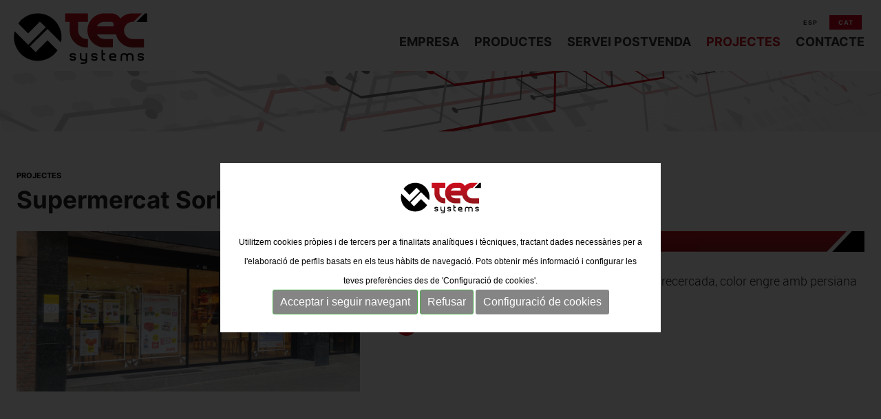

--- FILE ---
content_type: text/html; charset=UTF-8
request_url: https://www.tecsystems.cat/ca/projecte/supermercat-sorli-barcelona
body_size: 8339
content:
<!DOCTYPE html>
<html lang="ca" xmlns="http://www.w3.org/1999/xhtml">
<head>

<!-- Google Tag Manager -->
<script>(function(w,d,s,l,i){w[l]=w[l]||[];w[l].push({'gtm.start':
new Date().getTime(),event:'gtm.js'});var f=d.getElementsByTagName(s)[0],
j=d.createElement(s),dl=l!='dataLayer'?'&l='+l:'';j.async=true;j.src=
'https://www.googletagmanager.com/gtm.js?id='+i+dl;f.parentNode.insertBefore(j,f);
})(window,document,'script','dataLayer','GTM-PQWK7G6');</script>
<!-- End Google Tag Manager -->

<meta http-equiv="Content-Type" content="text/html; charset=UTF-8" />
<title>Supermercat Sorli Barcelona - Portes automàtiques Barcelona | Tecsystems</title>

<meta property="og:url" content="https://www.tecsystems.es"/>
<meta property="og:site_name" content="Tecsystems">
<meta property="og:type" content="website" />
<meta property="og:image"     content="https://www.tecsystems.es/imgs/logo.gif" />

<meta name="title" content="Supermercat Sorli Barcelona - Portes automàtiques Barcelona | Tecsystems" />
<meta name="dc.title" content="Supermercat Sorli Barcelona - Portes automàtiques Barcelona | Tecsystems" />
<meta property="og:title" content="Supermercat Sorli Barcelona"/>
<meta name="dc.subject" content="Porta automàtica, de dos fulles mòvils i dos fixes, recercada, color engre amb persiana enrotllable d'alumini de seguretat">
<meta property="og:description" content="Porta automàtica, de dos fulles mòvils i dos fixes, recercada, color engre amb persiana enrotllable d'alumini de seguretat" />
<meta name="description" content="Porta automàtica, de dos fulles mòvils i dos fixes, recercada, color engre amb persiana enrotllable d'alumini de seguretat" />
<meta name="keywords" content="Especialistes en portes automàtiques de vidre, giratòries i enrotllables. Més de 30 anys d´experiència en instal·lació i manteniment Disseny, seguretat i confiança per al seu negoci Som una empresa d´àmbit nacional amb gran projecció. Aportem solucions tècniques específiques per a cada negoci i local comercial Assessorament personalitzat i màxima qualitat en postvenda. Disseny, instal·lació" />


<meta name="revisit-after" content="7 Days" />
<meta name="revisit" content="7 Days" />
<meta name="robot" content="Index,Follow" />
<meta name="robots" content="All" />
<meta name="distribution" content="Global" />
<meta name="rating" content="General" />
<meta name="language" content="ca" />
<meta name="abstract" content="Tecsystems" />
<meta name="subject" content="Tecsystems" />
<meta name="author" content="Tecsystems" />
<meta name="copyright" content="Tecsystems" />
<link rel="shortcut icon" href="favicon.ico" />
<meta name="viewport" content="width=device-width, initial-scale=1.0" />
<base href="https://www.tecsystems.cat/" />
<!--
  '************************************************************
  '***          Anunzia Solucions Tecnològiques, S.L.       ***
  '***                                                      ***
  '***              T. 937259390 / F. 937254146             ***
  '***      E. anunzia@anunzia.com / W. www.anunzia.com     ***
  '************************************************************
-->
		
		
		<!-- Google tag (gtag.js) -->
    
    <!-- Google Tag Manager -->
	<script>(function(w,d,s,l,i){w[l]=w[l]||[];w[l].push({'gtm.start':
	new Date().getTime(),event:'gtm.js'});var f=d.getElementsByTagName(s)[0],
	j=d.createElement(s),dl=l!='dataLayer'?'&l='+l:'';j.async=true;j.src=
	'https://www.googletagmanager.com/gtm.js?id='+i+dl;f.parentNode.insertBefore(j,f);
	})(window,document,'script','dataLayer','GTM-K28Z4MLH');</script>
	<!-- End Google Tag Manager -->

    <script> window.dataLayer = window.dataLayer || [];

        function gtag() {
            dataLayer.push(arguments);
        }


        // valores por default de consentimiento
        gtag('consent', 'default', {
            'ad_storage': 'denied',
            'analytics_storage': 'denied'
        });

        gtag('js', new Date());
        gtag('config', 'GTM-K28Z4MLH'); </script>

    <!-- Google Tag Manager -->

    <!-- End Google Tag Manager -->


    <!-- Google Tag Manager (noscript) -->
	<noscript>
	    <iframe src="https://www.googletagmanager.com/ns.html?id=GTM-K28Z4MLH"
	            height="0" width="0" style="display:none;visibility:hidden"></iframe>
	</noscript>
	<!-- End Google Tag Manager (noscript) -->


    
    <!-- Google tag (gtag.js) -->
<script async src="https://www.googletagmanager.com/gtag/js?id=AW-460662587">
</script>
<script>
  window.dataLayer = window.dataLayer || [];
  function gtag(){dataLayer.push(arguments);}
  gtag('js', new Date());

  gtag('config', 'AW-460662587');
</script>

<!-- Event snippet for Website traffic conversion page -->
<script>
  gtag('event', 'conversion', {'send_to': 'AW-460662587/n4yZCIbawe0BELvO1NsB'});
</script>





<!-- Menu -->
<link rel="stylesheet" type="text/css" href="css/styles-menu.css" media="all" />
<link rel="stylesheet" type="text/css" href="css/stylos-ecommerce.css?1769169740" />
<link rel="stylesheet" type="text/css" href="css/validationEngine.jquery.css" media="all" />
<link rel="stylesheet" type="text/css" href="css/bootstrap.css" />
<script type="text/JavaScript" src="js/jquery-1.11.1.min.js"></script>
<script type="text/JavaScript" src="js/jquery.mmenu.min.all.js"></script>

<link rel="stylesheet" type="text/css" href="css/default.css" />
<link rel="stylesheet" type="text/css" href="css/component.css" />
<script src="js/modernizr.custom.js"></script>

<!-- Global site tag (gtag.js) - Google Ads: 460662587 -->
<script async src="https://www.googletagmanager.com/gtag/js?id=AW-460662587"></script>
<script>
  window.dataLayer = window.dataLayer || [];
  function gtag(){dataLayer.push(arguments);}
  gtag('js', new Date());

  gtag('config', 'AW-460662587');
</script>

<!-- Google tag (gtag.js) -->
<script async src="https://www.googletagmanager.com/gtag/js?id=G-83FFVQRVSF"></script>
<script>
  window.dataLayer = window.dataLayer || [];
  function gtag(){dataLayer.push(arguments);}
  gtag('js', new Date());

  gtag('config', 'G-83FFVQRVSF');
</script>

<!-- Ventana emergerte -->

<script  type="text/JavaScript">

$(document).ready(function()
{
	$('.popup-gallery').magnificPopup(
	{
		delegate: 'a',
		type: 'image',
		tLoading: 'Loading image #%curr%...',
		mainClass: 'mfp-img-mobile',
		gallery:
		{
			enabled: true,
			navigateByImgClick: true,
			preload: [0,1] 				// Will preload 0 - before current, and 1 after the current image.
		}
	});

	$('.popup-youtube, .popup-vimeo, .popup-gmaps').magnificPopup(
	{
		disableOn: 700,
		type: 'iframe',
		mainClass: 'mfp-fade',
		removalDelay: 160,
		preloader: false,
		fixedContentPos: false
	});
});

</script>
<link href="css/owl.carousel.css" rel="stylesheet">
<link href="css/owl.theme.default.min.css" rel="stylesheet">
<script src="js/owl.carousel.js"></script>
<!-- <link rel="stylesheet" type="text/css" href="css/set2.css" /> -->

<script>
	  $(document).ready(function() {
            var owl = $('#owl-imgProjecte');
            owl.owlCarousel({
            autoplay:true,
            margin: 10,
            dots: true,
            nav: false,
            loop: true,
            responsive: {
            0: {
            items: 1
            },
            768: {
            items: 1
            },
            1200: {
            items: 1
            }
            }
            })
          $('.play').on('click',function(){
              owl.trigger('play.owl.autoplay',[7000])
          })
          $('.stop').on('click',function(){
              owl.trigger('stop.owl.autoplay')
          })
      })
</script>
<link rel="stylesheet prefetch" type="text/css" href="css/magnific-popup.css">
<script  type="text/JavaScript" src="js/jquery.magnific-popup.min.js"></script>
<style type="text/css">
h1 {margin-top: 0px; margin-bottom: 0px;}
</style>
</head>
<body>
<div class="contenedor2">
	<div class="row">
		<div class="col-lg-24 col-md-24 col-sm-24 col-xs-24">
			<!-- Google Tag Manager (noscript) -->
<noscript><iframe src="https://www.googletagmanager.com/ns.html?id=GTM-PQWK7G6"
height="0" width="0" style="display:none;visibility:hidden"></iframe></noscript>
<!-- End Google Tag Manager (noscript) -->

<div class="row">
   	<div class="colocaellogo"><a href="https://www.tecsystems.cat" title="Tecsystems"><img src="imgs/logo.svg" alt="Tecsystems" title="Tecsystems" class="logoInt" /></a></div>
    <div class="col-lg-24 col-md-24 col-sm-24 col-xs-24" style="text-align:right;min-height:33px;margin-top: 15px;">
    	<div class="idiomas" ><a href="https://www.tecsystems.es/es/proyecto/supermercado-sorli-en-barcelona" title="Castellano">ESP</a></div>

    	<div class="idiomas"  style="background-color: #ca011d;"><a href="https://www.tecsystems.cat/ca/projecte/supermercat-sorli-barcelona" title="Català" style="color:#fff !important;">CAT</a></div>
    </div>

	
	<div class="col-lg-24 col-md-24 col-sm-24 col-xs-0" style="text-align:right;min-height:55px;">
         <div class="collapse navbar-collapse navbar-ex1-collapse">
             <ul id="menuPrincipal" class="nav navbar-nav navbar-right supertop">
                <li class="dropdown marcar"><a href="ca/empresa" title="Empresa">Empresa</a></li>
                <li class="dropdown"><a style="cursor:pointer;">Productes</a>

                	<ul class="dropdown-menu">
                		<li style="background-image: url(imgs/fons-menuTop.svg); background-size: cover;background-position: top right; height:15px;min-height: 15px !important;border-bottom:0; background-color: #fff;"></li>

                	
																
								
								<li><a href="ca/p/s/portes-automatiques-de-vidre" title="Portes automàtiques de vidre"><span class="ablanc " >Portes automàtiques de vidre</span></a></li>

								
								
								<li><a href="ca/p/s/portes-enrotllables" title="Portes enrotllables"><span class="ablanc " >Portes enrotllables</span></a></li>

								
								
								<li><a href="ca/p/s/sistema-de-porta-mes-persiana" title="Sistema de porta més persiana"><span class="ablanc " >Sistema de porta més persiana</span></a></li>

								
			<li style="height:100px;min-height: 100px !important; background-image: url(imgs/fons-menu.svg); background-size: cover; background-position: center right; width: 100%; background-color: #fff !important;"></li>
				</ul>

                </li>

                <li class="dropdown marcar"><a href="ca/postvenda-mantenimient-portes-automatiques" title="Servei Postvenda">Servei Postvenda</a></li>

               
                <li class="dropdown marcar"><a href="ca/projectes" title="Projectes"><span style="color:#ca0e1d;">Projectes</span></a></li>

                <li class="dropdown marcar"><a href="ca/contacte" title="Contacte">Contacte</a></li>



              
            
            </ul>
        </div>
    </div>

   

</div>
		



<!-- **************** menu mobile ***************************** -->


	<div id="dl-menu" class="dl-menuwrapper demo2">
		<button class="dl-trigger">Open Menu</button>
		<ul class="dl-menu">
			<li><a href="https://www.tecsystems.es/ca" title="Inici">Inici</a></li>
			<li><a href="ca/empresa">Empresa</a></li>
			<li>
				<a href="#">Productes</a>
				<ul class="dl-submenu">
							<li><a href="ca/p/s/portes-automatiques-de-vidre">Portes automàtiques de vidre</a></li>
								<li><a href="ca/p/s/portes-enrotllables">Portes enrotllables</a></li>
								<li><a href="ca/p/s/sistema-de-porta-mes-persiana">Sistema de porta més persiana</a></li>
										</ul>
			</li>
			
			<li><a href="ca/projectes">Projectes</a></li>
			<li><a href="ca/postvenda-mantenimient-portes-automatiques">Servei Postvenda</a></li>
			<li><a href="ca/contacte">Contacte</a>

							<br><br>

			<li>
				<div>
				<div class="col-xs-12"><a href="https://www.tecsystems.es/es/proyecto/supermercado-sorli-en-barcelona" title="Castellano">ESP</a>
				</div>
				<div class="col-xs-12"><a href="https://www.tecsystems.cat/ca/projecte/supermercat-sorli-barcelona" title="Català" style="color:#ca0e1d;">CAT</a>
				</div>
				</div>
			</li>
			

		</ul>
	</div><!-- /dl-menuwrapper -->		</div>
	</div>
</div>
<div class="cabeceraInt">
	<img src="upfiles/bweb/bannerInt.svg" width="100%" alt="Tecsystems" title="Tecsystems">
</div>
<div class="contenedor2">
		<div class="row">
		<div class="col-md-24 col-sm-24 col-xs-24"><br /><br>
		<div class="path">
				<a href="ca/projectes" title="Projectes">Projectes</a><br />
		</div>
					

			<h1>Supermercat Sorli Barcelona</h1>
			<br>
								
				</div>

							<div class="col-lg-10 col-md-10 col-sm-24 col-xs-24">
								<div class="owl-carousel owl-theme" id="owl-imgProjecte">
					
									<div class="item">
										<span class="popup-gallery"><a href="https://www.tecsystems.es/img/proj/supermercat-sorli-barcelona-p18522.jpg" title="Supermercat Sorli Barcelona">
											<div class="caixaImgProd" style="background-image: url('https://www.tecsystems.es/img-th/proj/supermercat-sorli-barcelona-p18522.jpg'); background-size: contain;background-position: top center; background-repeat: no-repeat; width: 100%; padding-top: 65%;" alt="Supermercat Sorli Barcelona" title="Supermercat Sorli Barcelona">

											</div>
										</a></span>
									</div>
								
								
								</div>
							</div><br /><br>	
					
											<div class="col-lg-14 col-md-14 col-sm-24 col-xs-24 miraeleis">
							<div style="background-image: url(imgs/fons-menuTop.svg); background-size: cover; background-position: bottom right; height: 30px; ">
						<h4 style="color: #fff; padding-top: 4px; margin-left: 15px;">28/04/2022</h4>
						</div>
						<br>
							Porta automàtica, de dos fulles mòvils i dos fixes, recercada, color engre amb persiana enrotllable d'alumini de seguretat										<br />
					
							
							<a href="upfiles/projectes_img/files/2-fulles-recercada-ca_4410.pdf" title="Arxiu adjunt" target="_blank"><div class="vertical-centered-text botonProducte"><img src="imgs/icones/pdf.svg" style="margin-right: 10px; width:35px;padding:5px 0;" alt="<br />
<b>Notice</b>:  Undefined variable: desc_doc in <b>/var/www/html/tecsystems/root/projecte.php</b> on line <b>342</b><br />
" title="Arxiu adjunt" />Arxiu adjunt</div></a><br><br>

											</div>

			<div style="clear:both; margin: 50px 7px 50px 7px;"><br><br>
				<div style=" width: 99.4%; text-align: center; border-top: 2px solid #eee;margin: 10px auto 0 auto;">
				<img src="imgs/separadorPet.svg" width="70" style="margin-top: -30px;">
				</div>
			</div>

			<div class="col-md-24 col-sm-24 col-xs-24">
				
				<a onclick="javascript:window.history.back();" style="float:left;cursor: pointer;" title="Tornar"><div class="botoFitxa" style="margin-left: 0;"><img src="imgs/icones/back.svg" width="15" style="margin-right: 15px; margin-top: -3px;">Tornar</div></a><br /><br />
			</div>	
	</div>
</div>
<div class="ajustFooter" style="background-color:#ededed;padding:30px 0 20px 0;margin-top: 5%; clear: both;">
	<div class="contenedor2">
		<div class="row" style="padding:10px 0;">

			<div class="col-lg-6 col-md-5 col-sm-24 col-xs-24 centerLogo">
				<img class="logoPeu" src="imgs/logo.svg" width="100%" style="max-width: 200px; margin-left: -7px;" alt="Portes automàtiques Barcelona | Tecsystems" title="Portes automàtiques Barcelona | Tecsystems">
			</div>		

			<div class="col-lg-7 col-md-7 col-sm-8 col-xs-24 peu">
				<img class="imgPointer2" src="imgs/icones/pointer.svg" width="40px" style="margin-bottom: 20px;" alt="Adreça" title="Adreça">
				<a href="https://goo.gl/maps/PoeWSZiXFvmgz4GZ8" target="_blank"><img class="imgPointer" src="imgs/icones/pointer.svg" width="30px" style="float:left; margin-bottom: 50px;margin-right:15px;" alt="Adreça" title="Adreça"><b>PUERTAS TECSYSTEMS S.L.</b> <br>Passatge Puig i Pujol, 3-5 <br>08205 Sabadell <br>BARCELONA</a>
			</div>

			<div class="col-lg-7 col-md-6 col-sm-8 col-xs-24 peu">
				<img class="imgPointer2" src="imgs/icones/phone.svg" width="40px" alt="Telèfon" title="Telèfon">
				<img class="imgPointer" src="imgs/icones/phone.svg" width="30px" style="margin-right:10px;" alt="Telèfon" title="Telèfon">
				<b style="font-size: 20px;"><a href="tel:+34937119636"><b>93 711 96 36</b></a></b><br><br>
				<img class="imgPointer2" src="imgs/icones/mail.svg" width="40px" alt="Email" title="Email">
				<img class="imgPointer" src="imgs/icones/mail.svg" width="30px" style="margin-right:10px;" alt="Email" title="Email">
				<a href="mailto:web@tecsystems.es"><b>info@tecsystems.es</b></a><br><br>
			</div>
			<div class="col-lg-4 col-md-6 col-sm-8 col-xs-24 peu borrar679">
				<b style="text-transform: uppercase; font-size: 12px;">Productes</b><br>

																		
								
								<a href="ca/p/s/sistema-de-porta-mes-persiana" title="Sistema de porta més persiana"><span class="spanLight" style="font-size: 12px; line-height: 14px;">Sistema de porta més persiana</span></a><br>

								
								
								<a href="ca/p/s/portes-enrotllables" title="Portes enrotllables"><span class="spanLight" style="font-size: 12px; line-height: 14px;">Portes enrotllables</span></a><br>

								
								
								<a href="ca/p/s/portes-automatiques-de-vidre" title="Portes automàtiques de vidre"><span class="spanLight" style="font-size: 12px; line-height: 14px;">Portes automàtiques de vidre</span></a><br>

								
			
			</div>

		</div>
	</div>
</div><div class="fondoplumabottom">
	<div class="contenedor">
		<div class="row">
			<div class="col-lg-24 col-md-24 col-sm-24 col-xs-24 footer">
				<a class="linkPeu2" href="ca/nota-legal" title="Avís legal">Avís legal</a> 
				<a class="linkPeu2" href="ca/politica-de-privacitat" title="Política de privacitat">Política de privacitat</a>
				<a class="linkPeu2" href="ca/politica-de-cookies" title="Política de cookies">Política de cookies</a>
				<a class="linkPeu2" href="ca/mapa-web" title="Mapa web">Mapa web</a>
				<a class="linkPeu2" href="http://www.anunzia.com" title="Disseny web Anunzia" rel="nofollow" target="_blank">Disseny web Anunzia</a>
				<div style="text-transform:none;color:#868686;line-height:16px;">
																		
				</div>
			</div>
		</div>
	</div>
</div>


<div class="contenedor" style="margin: 0px auto; background-color: #ca0e1d !important; background-size: cover;font-size: 14px ">
	<a href="https://www.tecservice.es" target="_blank">
		<div class="col-lg-10 col-md-9 col-sm-9 col-xs-24 tecservice1">
			Manteniment<br>Servei Postvenda		</div>
		<div class="col-lg-4 col-md-6 col-sm-6 col-xs-24 centrat">
			<img src="imgs/logo-tecservice.svg" width="100%" alt="Tecservice" style="max-width:100px; margin: 10px 30px 10px 30px;" >
		</div>
		<div class="col-lg-10 col-md-9 col-sm-9 col-xs-24 tecservice2">
			Portes Automàtiques de vidre<br>Persianes enrotllables d'alumini		</div>
	</a>
</div>

<!-- Missatge d'avís de IE 8 o inferior -->
<div id="overlay" style="display:none;" class="overlay"></div>
<div id="box" class="box" style="display:none;">
	<a id="boxclose" class="boxclose"></a>
	<table class="taulaEstandard" style="width:560px;">
		<tr>
			<td><hr /><strong><span class=color_avis_ie>Avís important</span></strong></td>
		</tr>
		<tr>
			<td class="text" style="text-align:justify;width:500px;">El seu navegador està obsolet, moltes funcionalitats de la web no es veuran correctament.<br /> Li recomanem que actualitzi el navegador o que instal·li un d´aquests dos:<br /> &nbsp;&nbsp;&nbsp;<a href=https://www.mozilla.org/es-ES/firefox/new/#download-fx target=_blank><span class=color_avis_ie>-Mozilla Firefox</span></a><br />&nbsp;&nbsp;&nbsp;<a href=https://www.google.com/intl/es/chrome/browser/thankyou.html class=color_avis_ie target=_blank><span class=color_avis_ie>-Google Chrome</span></a> </td>
		</tr>
		<tr>
			<td class="texto"><hr /></td>
		</tr>
	</table><br />
</div>
<link rel="stylesheet" type="text/css" href="js/jquery-ui/jquery-ui.min.css"/>
<script type="text/JavaScript" src="js/languages/jquery.validationEngine-ca.js"></script>
<script type="text/JavaScript" src="js/jquery.validationEngine.js"></script>
<link href="css/square/grey.css" rel="stylesheet">
<script type="text/javascript" src="js/icheck.min.js"></script>
<script type="text/JavaScript">

$(document).ready(function()
{

	$("a.comptaVisitaBanner").on("click", function (e) {
		//e.preventDefault();
	    idB = $(this).attr("data-idB");
		$.ajax( {
			url: "ajax-visita-banner.php",
			type: 'POST',
			data: { idB : idB },
			dataType: 'json',
		}).done(function(data) {
			if (data == 1) {
				return true; 
			}
			else {
				return false;
			}
		});
	});

	// Canviar de filtre categories (versió tablet i mòbil).

	$("#select_categoria").change(function()
	{
		if (this.value != "")
		{
			$('form#form_select_categories').submit();
		}
	});

	// Script per validar cercador general (a sobre del menú).

	$("#cercador_productes").click(function()
	{
		if ($("#cerca_productes").val().length < 4)
		{
			$('#cerca_productes').attr("class","inputbuscador_error");
			$('#minim4caracters').attr("class","minim4caracters");
		}
		else
		{
			$('#cerca_productes').attr("class","inputbuscador");
			$('#minim4caracters').attr("class","minim4caracters_no");
			window.location = 'ca/p/Error,&nbsp;cerca (ca)/'+$("#cerca_productes").val();
		}
	});

	// Script per validar cercador general (a sobre del menú).

	$("#cerca_productes").keypress(function()
	{
		if (event.which == 13)
		{
			if ($("#cerca_productes").val().length < 4)
			{
				$('#cerca_productes').attr("class","inputbuscador_error");
				$('#minim4caracters').attr("class","minim4caracters");
			}
			else
			{
				$('#cerca_productes').attr("class","inputbuscador");
				$('#minim4caracters').attr("class","minim4caracters_no");
				window.location = 'ca/p/Error,&nbsp;cerca (ca)/'+$("#cerca_productes").val();
			}
		}
	});

	// Script per validar cercador filtre.

	$("#cercador_productesx").click(function()
	{
		if ($("#cerca_productesx").val().length < 4)
		{
			$('#cerca_productesx').attr("class","inputbuscador_errorx");
			$('#minim4caractersx').attr("class","minim4caractersx");
		}
		else
		{
			$('#cerca_productesx').attr("class","inputbuscadorx");
			$('#minim4caractersx').attr("class","minim4caracters_nox");
			window.location = 'ca/p/Error,&nbsp;cerca (ca)/'+$("#cerca_productesx").val();
		}
	});

	// Script per validar cercador filtre.

	$("#cerca_productesx").keypress(function()
	{
		if (event.which == 13)
		{
			if ($("#cerca_productesx").val().length < 4)
			{
				$('#cerca_productesx').attr("class","inputbuscador_errorx");
				$('#minim4caractersx').attr("class","minim4caractersx");
			}
			else
			{
				$('#cerca_productesx').attr("class","inputbuscadorx");
				$('#minim4caractersx').attr("class","minim4caracters_nox");
				window.location = 'ca/p/Error,&nbsp;cerca (ca)/'+$("#cerca_productesx").val();
			}
		}
	});

	$("#form_newsletter").validationEngine({scroll: false,promptPosition:'topLeft',validationEventTrigger: 'submit'});

	// Si el navegar és ie8 o inferior mostrem el pop-up.

	if (getInternetExplorerVersion() != -1 && getInternetExplorerVersion() <= 9)
	{
		$('#overlay').fadeIn('fast',function()
		{
			$('#box').animate({'top':'300px'},500);
		});

		$("body").keyup(function(e)
		{
			e.preventDefault();
			$('#box').animate({'top':'-400px'},500,function(){
				$('#overlay').fadeOut('fast');
			});
		});
	}

	$("input").iCheck(
	{
		checkboxClass: 'icheckbox_square-grey',
        radioClass: 'iradio_square-grey',
    	increaseArea: '20%'	// Optional.
	});
});

// Funció per saber el tipus de navegador.

function getInternetExplorerVersion()
{
	// Returns the version of Internet Explorer or a -1
	// (indicating the use of another browser).

	var rv = -1;	// Return value assumes failure.

	if (navigator.appName == 'Microsoft Internet Explorer')
	{
		var ua = navigator.userAgent;
		var re  = new RegExp("MSIE ([0-9]{1,}[\.0-9]{0,})");
		if (re.exec(ua) != null)
		  	rv = parseFloat( RegExp.$1 );
	}
	return rv;
}

// Funció pop-up d'avís per ús de navegador ie8 o inferior.

$(function()
{
	$('#activator').click(function()
	{
		$('#overlay').fadeIn('fast',function()
		{
			$('#box').animate({'top':'160px'},500);
		});
	});

	$('#boxclose').click(function()
	{
		$('#box').animate({'top':'-400px'},500,function()
		{
			$('#overlay').fadeOut('fast');
		});
	});
});

// Funció reescriure email en minúscules.

function reescriure_email(form,camp)
{
	var cadenaCamp = eval("form."+camp+".value");
	var cleanCamp = cadenaCamp.toLowerCase();
    eval("form."+camp+".value = cleanCamp");
}


</script>
<script src="js/jquery.dlmenu.js"></script>
		<script>
			$(function() {
				$( '#dl-menu' ).dlmenu({
					animationClasses : { classin : 'dl-animate-in-2', classout : 'dl-animate-out-2' }
				});
			});
		</script>
<script type="text/JavaScript" async src="js/bootstrap.min.js"></script>
<script type="text/JavaScript" src="js/jquery-ui/jquery-ui.min.js"></script>
<!-- <script type="text/JavaScript" src="js/cookies/ca_cookie.js"></script> -->
<script type="text/JavaScript" async src="js/wishlist/wishlist.js?1769169740"></script>
<style>
	.divCookie {z-index: 999999 !important; display:block; position:fixed;bottom:0;min-height:100%;width:100%;background:rgba(0,0,0,0.8);color:#fff !important;font-size:12px !important;font-family:sans-serif !important;}
	.msencajonado{animation-name: example;    animation-duration: 4s;    animation-delay: -2s; background-color:#fff;padding:2%; max-width:1200px;   justify-content: center;  align-items: center;  position: absolute;  top: 50%;  left: 50%;  transform: translate(-50%, -50%);}

@keyframes example {
  0%   {top:0%;}
  50%  {top:1200px;}

}

	.msgcookie {width:100%; height: auto; font-size:12px !important; color:#000 !important; margin:0 auto; padding: 20px; text-align: center;    padding-top: 15%;}
	.msgcookie p {margin: 0px; font-size:13px !important; line-height: 20px;}
	.msgcookie a:link, .msgcookie a:active, .msgcookie a:visited,.msgcookie a:hover{color:#000}
	.msgcookie a.close{float:right;display:block;width:16px;height:50px;background:url(https://www.tecsystems.es/js/cookies/cookie.png) 0 -45px no-repeat;overflow:hidden;text-indent:-80px;opacity:0.5;margin:0 0 0 40px}
	.msgcookie a.close{text-indent:-160px; }
	a.close:hover{opacity:1}
	a.linkCookies 		{ background-color: rgba(255,255,255,0.60); font-weight: bold; color: #6c7059!important; border-radius: 4px; padding: 4px 6px; margin-left: 5px;}
	a.linkCookies:hover { background-color: rgba(255,255,255,0.85); color: #6c7059!important;}
	.divConfigCookies 	{ background-color: #ebebeb; border-radius: 4px; margin: 0 auto; min-width: 400px; padding: 20px 30px 0px 30px; font-weight: normal!important; font-size: 14px; text-align: center;	display: inline-block;	width: 100%; margin-bottom: 20px;}
	.unBlocCookies { display: inline-block; margin: 0px 10px; }
	.encaraNoDefinit {		opacity: 0.5;	}
	@media (max-width: 798px) {.msgcookie{height:65px;}
	@media (max-width: 679px) {.divConfigCookies{min-width: 200px !important;}}
	@media (max-width: 573px) {.msgcookie{height:85px;}}
	@media (max-width: 450px) {.msgcookie{height:105px;}}
	@media (max-width: 371px) {.msgcookie{height:125px;}}
	@media (max-width: 312px) {.msgcookie{height:145px;}}

 	

</style>
<script src="js/jquery.cookie.js"></script>
<script>
	function acceptaTotesCookies() {
			$.cookie('google-analytics', 'si', { expires : 30, path: '/' } );
			$.cookie('captcha', 'si', { expires : 30, path: '/' } );
	}

	function refusaTotesCookies() {
			$.cookie('google-analytics', 'no', { expires : 30, path: '/' } );
			$.cookie('captcha', 'no', { expires : 30, path: '/' } );
	}

	$(document).ready(function(){

		$(document).on("click", ".acceptaTotesCookies", function(e) {
			e.preventDefault();
			acceptaTotesCookies();
			$(".divCookie").fadeOut(function(){
				location.reload();
			});
		});

		$(document).on("click", ".refusaTotesCookies", function(e) {
			e.preventDefault();
			refusaTotesCookies();
			$(".divCookie").fadeOut();
		});

		$(document).on("click", ".close", function(e) {
			e.preventDefault();
			acceptaTotesCookies();
			$(".divCookie").fadeOut(function(){
				location.reload();
			});
		});


	 	$('.toggleCookies').change(function() {
	 		$marcat    = $(this).prop('checked');
	 		$nomCookie = $(this).attr('data-cookie-name');
	      	if ($marcat == true) {
	      		$.cookie($nomCookie, 'si', { expires : 30, path: '/' } );
	      	} else {
	      		$.cookie($nomCookie, 'no', { expires : 30, path: '/' } );
	      	}

	      	$(this).closest(".unBlocCookies").removeClass("encaraNoDefinit");
	    });

	});
</script>			<div class="divCookie">
				<div class='msgcookie'>
					<div class="msencajonado">
						<img src="imgs/logo.svg" alt="" style="width:120px;"><br><br>
										Utilitzem cookies pròpies i de tercers per a finalitats analítiques i tècniques,&nbsp;tractant dades necessàries per a l'elaboració de perfils basats en els teus hàbits de navegació.&nbsp;Pots obtenir més informació i configurar les teves preferències des de 'Configuració de cookies'.					<div class="text-center">
							<button class="btn btn-sm btn-success acceptaTotesCookies" style="font-size:16px;background-color: #858585!important;">Acceptar i seguir navegant</button>
							<button class="btn btn-sm btn-success refusaTotesCookies" style="font-size:16px;background-color: #858585!important;">Refusar</button>
							<a class="btn btn-sm" href="https://www.tecsystems.es/ca/politica-de-cookies" style="background: #858585;color: white;font-size: 16px;border-radius: 3px;">Configuració de cookies</a>
					</div>
					</div>
				</div>
			</div>
			
</body>
</html>

--- FILE ---
content_type: text/css
request_url: https://www.tecsystems.cat/css/stylos-ecommerce.css?1769169740
body_size: 11786
content:
@font-face {    font-family: 'Inter';    src: url('../fonts/Inter-Bold.eot');    src: url('../fonts/Inter-Bold.eot?#iefix') format('embedded-opentype'),        url('../fonts/Inter-Bold.woff2') format('woff2'),        url('../fonts/Inter-Bold.woff') format('woff'),        url('../fonts/Inter-Bold.ttf') format('truetype'),        url('../fonts/Inter-Bold.svg#Inter-Bold') format('svg');    font-weight: bold;    font-style: normal;}
@font-face {    font-family: 'robotolight';    src: url('../fonts/roboto-light-webfont.eot');    src: url('../fonts/roboto-light-webfont.eot') format('embedded-opentype'),         url('../fonts/roboto-light-webfont.woff2') format('woff2'),         url('../fonts/roboto-light-webfont.woff') format('woff'),         url('../fonts/roboto-light-webfont.svg') format('svg');    font-weight: normal;    font-style: normal;}



body {	font-family:'robotolight',Arial, Helvetica, sans-serif;	color: #222;	line-height: 28px;		font-weight: normal;    	font-style: normal;		font-size: 18px!important;	background-color: #FFFFFF;	background-repeat: repeat-x; }
.imgProducteL{;width:100%; padding-top: 70%; background-size: cover;background-repeat: no-repeat;background-position:center}
.imgProducteL:hover{opacity: 0.8; transition: 0.8s;}
.colocaclip{margin-top:-5px;margin-right:15px;margin:15px 0; width: 100%;display: flex;}
.decentro{    background-size: contain;    border: 1px solid #cccccc;    width: 100%;    margin: 0px 0px 10px 0;    background-repeat: no-repeat;    background-position: center;}

.colocaclip img{float:left;margin:0 15px 0 0 ;}
.iconoscontact{margin:0px 15px 10px 0;width:46px;}
.miraeleis ul li {margin-left:25px;}
.miraeleis ol li {margin-left:25px;}
.derechapie{text-align:right;}
.alturin{min-height:650px!important;}
.divino div ul li{ margin-left: 25px;}
.supertop {   margin-top: 14px!important;}
.categorias{text-transform: uppercase; font-family: ;}
.cestopeque{background-color:#e53386;height:25px;color:#fff;font-family:; top:0px;    text-align: center; width:100%; text-align: right;}
.itemcesto{font-family:; font-size: 14px;padding:5px 0 0  0; text-transform: uppercase;}
a .itemcesto {color: #fff!important;}
.cestiqui{width: 20px;margin:0 16px 0 4px;}
.borrar1150{display:inline-block;}
.dropdown{	font-family: 'Inter', Arial, Helvetica, sans-serif;	font-size: 17px;	color: #ffffff;line-height: 15px; text-transform: uppercase;}
.dropdown a{color: #333!important}
.cajaDeFamilias{text-align: left;}
.cajafam{padding:16px 16px 0 0 ;display:inline-block;margin-top: 0px; line-height: 23px; font-weight: normal; font-style: normal; font-size: 18px; color: #494949!important; text-transform: uppercase;font-family: ; text-align: left; }
.cajafam a{color: #494949!important;}
.buscar {	max-width: 440px;	min-width: 300px !important;	float: right; margin-top:7px;}
.cajadescargas{float: right;
    border: 1px solid #cccccc;
    padding: 15px;
    width: 100%;
    max-width: 200px;
    text-align: center;
    font-family: medium;
    font-size: 17px;
    text-transform: uppercase;
    background-color: #f1f2f2;
    border-radius: 4px; 

    font-family: Arial, Helvetica, sans-serif;
margin:0 0 50px 50px;}

.cajadescargas:hover{    background-color: #cccccc;    border-radius: 0px;  -webkit-transition: background-color 300ms linear;    -moz-transition: background-color 300ms linear;    -o-transition: background-color 300ms linear;    -ms-transition: background-color 300ms linear;    transition: background-color 300ms linear;}

.familiares{background-color:#eeeeee;border-bottom:5px solid #fff200;padding:15px;min-height:400px;font-family:Arial, Helvetica, sans-serif;	color: #424242;	line-height: 21px;	font-size: 16px;margin-bottom:35px;}
.familiares h2{margin-top: 10px;}
.textprojecte{    line-height: 21px;    font-weight: normal;    font-style: normal;    font-size: 17px!important; padding-right: 35px;}

.fondonewloto{background-color:#4d2f48; background-image: url('../imgs/fflor.png'); background-position: bottom left; background-repeat: no-repeat;clear:both;position:relative;}
.cajaespecialmenu{border-radius:6px;background-image:url('../imgs/blank.png');padding: 15px;}
.inputbuscador {	border: #c8c8c8 1px solid;	border-right: 0px;	font-family: Arial, Helvetica, sans-serif;	font-size: 11px;	color: #666666;	height: 35px;	background-color: #ffffff;	text-transform: uppercase;	font-style: italic;	width: calc(100% - 35px);	background-image: url('../imgs/fons-lupa.gif');	padding-left: 35px;	float: left;}
.botonbuscador {	border: #cfcfcf 1px solid;	border-left: 0px;	font-family: Arial, Helvetica, sans-serif;	font-size: 12px;	color: #ffffff;	background-color: #cfcfcf;	width: 35px;	height: 35px;	float: left;}

.footer{font-family: 'robotolight', Arial, Helvetica, sans-serif;	font-size: 13px;    font-weight: normal;    font-style: normal; text-transform: uppercase;padding: 15px 0; line-height: 19px;}
.footer a{color: #fff!important;}
.footer a:hover{color: #222!important;}


.peu{font-family: 'Inter', Arial, Helvetica, sans-serif; line-height: 19px!important; font-size: 15px;color: #333!important;  font-weight: normal;    font-style: normal; }
.peu a{color: #333!important;}
.peu a:hover{color: #ca0e1d !important; text-decoration: none;}


.peu2{font-family: 'Inter', Arial, Helvetica, sans-serif; line-height: 19px!important; font-size: 19px;color: #333!important;  font-weight: normal;    font-style: normal; }

.altura54{height:54px;}
.blancogran{font-family: Arial, Helvetica, sans-serif;	font-size: 20px; line-height: 30px;	color: #ffffff;    font-weight: normal;    font-style: normal; text-transform: uppercase; }
.blancog h1 {  font-family: Arial, Helvetica, sans-serif;	font-size: 24px;	line-height: 33px;	color: #ffffff;	font-weight: normal;	font-style: normal;		margin: 0px;	text-align: center; text-transform: uppercase; text-align:left!important;}
.blancog p {  color: #ffffff;	font-weight: normal;	font-style: normal;		margin: 0px;}
.igualh1 {    font-family: 'Inter', Arial, Helvetica, sans-serif; font-size: 35px;    line-height: 35px;  color: #222;    font-weight: normal;  font-style: normal;     margin: 0;}

.data {	font-family: Arial, Helvetica, sans-serif;	font-size: 17px;	line-height: 26px;	color: #7f7f7f;	font-weight: normal;}

.newsdesc {	font-family: Arial, Helvetica, sans-serif;	font-size: 18px;	line-height: 22px;	color: #ffffff;	font-weight: normal;}
.newsdesc a{	color: #ffffff;}

.fondoplumabottom{background-color:#ca0e1d;width:100%; text-align: center;}
h1 { 	font-family: 'Inter', Arial, Helvetica, sans-serif;	font-size: 35px;	line-height: 35px;	color: #222;	font-weight: normal;	font-style: normal;		margin: 0;}
.identicoh1{ 	font-family: Arial, Helvetica, sans-serif;	font-size: 24px;	line-height: 33px;	color: #494949;	font-weight: normal;	font-style: normal;		margin: 0 0 6px 0; text-align: center;}
.alturillas{min-height:470px!important;padding-left:0!important;padding-right:0!important;}
/*.imgprojecte {
    background-size: cover;
    background-repeat: no-repeat;
    background-position: top center;
    width: 100%;
    padding-top: 70%;
    margin: 0 auto;
    border:1px solid #ddd;margin-left:0px;
     transition: 0.8s;
}*/

.imgprojecte {
    background-size: contain;
    background-repeat: no-repeat;
    background-position: top center ;
    width: 100%;
    padding-top: 70%;
    margin: 0 auto;
    /*border:1px solid #ddd;*/
    margin-left:0px;
     transition: 0.8s;
}

.imgprojecte:hover{opacity: 0.8; transition: 0.8s;}


.especialh3 h3{font-family: 'Inter', Arial, Helvetica, sans-serif; line-height: 24px; font-size: 20px; margin: 10px 0; color: #333; transition: 0.8s;}
.especialh3 h3:hover { transition: 0.8s; color:#ca0e1d;}

.sloganhome{	color:#aa0605;	font-family:Arial, Helvetica, sans-serif;	font-size:37px;	line-height: 37px;	text-align: left;	width: 100%;	margin: 0 auto;}
.cajasdetipos{position:absolute;top:105px;z-index:145;left:177px;width:555px;}
.cajastipos{border:1px solid #e2e2e1;width:110px;height:110px; float:left;margin:0 13px 13px 0;text-align: center;padding: 15px 5px 5px 5px;font-family: ; font-size: 13px;}
.cajastipos img{margin-top:5px;width:60px;height:60px;}

.medidafoto{border:0;width:23.9%;margin:6px 0px 12px 0;border:0px solid #cccccc;}
.colocalogo{position:absolute;top:0;z-index:45;left:12px;width:150px;text-align:center;}

.acomprar{background-color:#d7d7d7;padding:10px;color:#414141;text-transform:uppercase;font-size:15px;border-radius:5px;text-align:center;margin-bottom:15px;min-height:44px;}
.newcoloca{display: block; position:absolute;bottom:-27px;left:27px;}
.desnewcoloca{display: none;}
.logoInt{width:100%;max-width:200px;margin-top: 15px;}
.colocaellogo{position:absolute;z-index:920;width:24%;}
.cajastipos2{border:1px solid #e2e2e1;width:72px;height:72px; display: inline-block;margin:5px 13px 13px 0;	background-image: url('../imgs/ftipo.png');text-align: center;padding: 5px 5px 5px 5px;font-family: ; font-size: 13px;}
.cajastipos2 img{width:52px;height:52px;margin-top: 3px;}
.desaparecemenu{display:block;}
.cajafam2{padding:7px;display:inline-block;background-color: #ffffff;margin-top: 10px;    line-height: 23px;    font-weight: normal;    font-style: normal;    font-size: 15px; border: 1px solid #e2e2e1;} 
.cajastipos3{border:1px solid #e2e2e1;width:72px;height:90px; display: inline-block;	background-image: url('../imgs/ftipo.png');text-align: center;padding: 5px 2px 5px 2px;font-family: ; font-size: 9px; box-sizing: border-box;}
.cajastipos3 img{width:45px;height:45px;margin-top: 0px;}

.cajastipos4{ height: 90px; display: inline-block; background-image: url(../imgs/ftipo.png); text-align: center; padding-top: 6px!important; padding-right: 0px!important; padding-bottom: 0px!important; padding-left: 3px!important; font-family: ;    font-size: 11px;    margin: 0px;min-width:82px;}
.cajastipos4 img{width:50px;height:50px;margin-top: 0px;margin-bottom: 6px;}

.medidamarca{float:right;width:100%;max-width:150px;}
.desaparece{display: block;}
.aparececesto{display: none;}
.alturalogo{height:98px;}
.colocamenu{min-width:300px;float:left;}
.colocamenu h3{font-size: 15px;}
.corazon{width:39px;margin-top:13px;padding-right:5px;}

.imgQS2 {
    background-size: cover;
    margin: 0 auto;
    background-position: center center;
    background-repeat: no-repeat;
    width: 100%;
    max-width: 320px;
    min-height: 200px;
    border: 1px solid #dedede;
}

.carrecQS {
    font-family: , Arial, Helvetica, sans-serif;
    font-size: 13px;
    color: #979797;
}
.nomQS {
    font-family: , Arial, Helvetica, sans-serif;
    font-size: 17px;
    color: #979797;
    text-transform: uppercase;
}

.cajafam .activeCF{background-color: #ffffff;}

.marcar_categoria{color:#ca0e1d;}

img { border: 0; }
.esconderico{	display: none;}

.familias{	font-family: Arial, Helvetica, sans-serif;	color: #ffffff!important;	min-height: 30px;	text-align: left; 	font-size: 17px; 	padding-left: 20px; 	background-color:#171813;}
.familias a{ color:#ffffff!important;}
.familias:hover a{ color:#ff0000!important;}

.sectores{	color:#494949;	font-family: Arial, Helvetica, sans-serif;	color: #888888;	min-height: 34px;	text-align: left; 	font-size: 14px; 	padding-left: 20px; 	background-color:#171813;}
.idiomas{ text-align: center; display: inline-block; font-family:  'Inter', Arial, Helvetica, sans-serif; font-size: 9px; letter-spacing: 1px; color: #333; font-weight: normal; font-style: normal; text-transform: uppercase; line-height: 15px; width: 47px;padding:3px 10px; background-color: #fff;}

.idiomas a{color:#333!important; text-decoration: none !important}

.compras{margin:0 auto;	width:160px;	color:#1f1f1f;	font-family: Arial, Helvetica, sans-serif;	font-size: 13px;	line-height: 19px;	min-height: 36px;	margin-top: 0px;	background-color:#e9e9e9;	padding: 5px 10px;}
.compras a { color:#1f1f1f!important;}

.desplazarli li{margin-left:25px;}

.marcar_marca{background-color: #ffffff;    padding-bottom:19px!important;}

.zonas1{background-color:#482b27;color:#ffffff!important;min-height:80px;text-align:center;margin-bottom:0px;padding:10px 0;}
.vales1{background-color:#cccccc;color:#454545!important;min-height:54px;text-align:center;margin-bottom:0px;padding:10px 0;}

a:link{	text-decoration: none;	color: #000;}
a:visited{	text-decoration: none;	color: #000;}
a:hover{	text-decoration: underline;	color: #848383;}
a:active{	text-decoration: none;	color: #848383;}

.banners{width:100%;margin:0 0 25px 0;}
.pieespecialnew{opacity:0.8;background-color:#f3c801;padding:20px; min-height:260px;border-top:6px solid #ffffff; font-family:  Arial, Helvetica, sans-serif;	font-size: 16px;	color: #2d2c2c; line-height: 18px;}
.pieespecial:hover, .pieespecialnew:hover{opacity:1;}
.pieespecial{opacity:0.84;background-color:#ffffff;padding:20px; min-height:260px;border-top:6px solid #f3c801; font-family: Arial, Helvetica, sans-serif;	font-size: 16px;	color: #2d2c2c; line-height: 18px;}
.pieespecial a{color: #2d2c2c;}

.borrar{display: block;}
.aparecer{display: none;}



.marcas{font-size: 14px;font-family:;line-height: 14px;}
.marcas td{border:1px solid #ccc;padding:5px!important;}
.logo1 {	width:auto; margin-top:0px; }

.bottoninfo{border-radius:5px; border: #cccccc 0px solid;text-transform: uppercase;	font-family: Arial, Helvetica, sans-serif;	font-size: 12px;	color: #ffffff;	padding: 4px 24px 4px 24px;	width:150px;}
a.bottoninfo{color: #ffffff!important;}

.bottoncomprar{	border: #ededed 2px solid;	font-family: 'Inter', Arial, Helvetica, sans-serif;	font-size: 14px;	color: #333;	padding: 5px 20px;	min-width:200px;	background-color: #fff; transition: 0.8s; text-transform: uppercase;}
.bwish{	font-family:;	font-size: 13px;	color: #ffffff;	padding: 1px;	min-width:120px;	background-color: #ababab; border:0;text-transform: uppercase; float:right;margin:2px;}
.bottoncomprar_wishlist{	font-family:  Arial, Helvetica, sans-serif;	font-size: 15px;	color: #ffffff;	padding: 3px;	text-align: center;	width:48.5%;	text-transform: uppercase;	background-color: #494949;	border:0;	margin:2px;}

.iconografiarosa11:hover, .bottoninfo:hover, .bottoncomprar:hover{ border: 2px solid #333; color: #fff; background-color: #333 !important; transition: 0.8s;}
.alturabuscador{height:40px;}


.similarh1 {	font-family: 'Inter', Arial, Helvetica, sans-serif;    font-size: 35px;    line-height: 35px;  color: #222;    font-weight: normal;  font-style: normal;     margin: 0;}

.menulateral {	border:1px solid #cccccc;margin: 14px 6px 14px 6px;	padding:4px 12px;	font-family: , Arial, Helvetica, sans-serif;	font-size: 13px;	font-weight: normal;	background-color: #ffffff;	border-radius: 4px;	font-style: normal;	text-align: center;	text-transform: uppercase;	-webkit-transition: background-color 300ms linear;    -moz-transition: background-color 300ms linear;    -o-transition: background-color 300ms linear;    -ms-transition: background-color 300ms linear;    transition: background-color 300ms linear;}
.menulateral a{color:#bfbfbf!important;}
.menulateral:hover{border:1px solid #fff200; background-color: #fff200!important; -webkit-transition: background-color 300ms linear;    -moz-transition: background-color 300ms linear;    -o-transition: background-color 300ms linear;    -ms-transition: background-color 300ms linear;    transition: background-color 300ms linear;}
.menulateral:hover a{color:#ffffff!important}


.blanco{background-color: #ffffff;padding: 5px 21px;}

.noticiadescripcio h2{text-transform: none;}
.noticiadescripcio {font-size: 15px; line-height: 18px;}
.alturin h3{ font-size: 26px;    line-height: 27px;    margin: 9px 0;}

.menulateral1 {margin: 14px 6px 14px 6px;	padding:4px 12px;	font-family:  Arial, Helvetica, sans-serif;	font-size: 14px;	font-weight: normal;	background-color: #494949;	border-radius: 4px;	font-style: normal;	text-align: center;	text-transform: uppercase;	color: #ffffff;	-webkit-transition: background-color 300ms linear;    -moz-transition: background-color 300ms linear;    -o-transition: background-color 300ms linear;    -ms-transition: background-color 300ms linear;    transition: background-color 300ms linear;}
.menulateral1 a{color:#ffffff!important;}

.menufiltro {	width:100%;	padding:20px;	font-family: Arial, Helvetica, sans-serif;	font-size: 14px;	line-height: 18px;	font-weight: normal;	border:1px solid #cccccc;}
.color_avis_ie { color:#494949; }
.inputtalla {
	border: #cccccc 1px solid;
	font-family: Arial, Helvetica, sans-serif;
	font-size: 15px;
	color: #666666;
	margin-right: 25px;
	padding: 5px;
	background-color: #FFFFFF;
	width: 100%;
}
.inputcontacto {
	border: #cccccc 1px solid;
	font-family: Arial, Helvetica, sans-serif;
	font-size: 15px;
	color: #666666;
	padding: 8px;
	background-color: #FFFFFF;
	margin: 3px 0 3px 0;
	width: 89%;
}
.inputrosa {
	border: #ffb7d0 1px solid;
	font-family: Arial, Helvetica, sans-serif;
	font-size: 11px;
	color: #ffffff;
	padding: 5px;
	background-color:#494949;
}
.input {
	border: #cccccc 1px solid;
	font-family: Arial, Helvetica, sans-serif;
	font-size: 11px;
	color: #666666;
	margin-right: 25px;
	padding: 5px;
	background-color: #FFFFFF;
	font-style: italic;
	width: 160px;
}
.inputtrans {
	border: #482b27 2px solid;
	font-family: Arial, Helvetica, sans-serif;
	font-size: 15px;
	color: #482b27;
	padding: 5px;
	background-color: #FFFFFF;
	font-style: normal;
	width: 100%;
}

.bottonbuscar {
	border: #cccccc 0px solid;
	font-family: Arial, Helvetica, sans-serif;
	font-size: 13px;
	color: #ffffff;
	padding: 8px;
	text-transform: uppercase;
	float: right;
	background-color: #494949;
}

.bottonbuscarfiltro {
	border-radius: 3px;
	border:0;
	font-family: Arial, Helvetica, sans-serif;
	font-size: 13px;
	color: #ffffff;
	padding:3px 11px;
	text-transform: uppercase;
	background-color: #000000;

}


.inputbuscadorx {
	border: #cccccc 1px solid;
	border-right: 0px;
	font-family: Arial, Helvetica, sans-serif;
	font-size: 11px;
	color: #666666;
	height: 35px;
	background-color: #FFFFFF;
	text-transform: uppercase;
	font-style: italic;
	width: 70%;
	background-image: url('../imgs/fons-lupa.gif');
	padding-left: 35px;
	float: left;
}

.inputbuscador_error {
	border: #FE2E2E 1px solid;
	border-right: 0px;
	font-family: Arial, Helvetica, sans-serif;
	font-size: 12px;
	color: #666666;
	height: 35px;
	background-color: #FFFFFF;
	text-transform: uppercase;
	font-style: italic;
	width: 70%;
	background-image: url('../imgs/fons-lupa.gif');
	padding-left: 35px;
	float: left;
}

.inputbuscador_errorx {
	border: #FE2E2E 1px solid;
	border-right: 0px;
	font-family: Arial, Helvetica, sans-serif;
	font-size: 12px;
	color: #666666;
	height: 35px;
	background-color: #FFFFFF;
	text-transform: uppercase;
	font-style: italic;
	width: 70%;
	background-image: url('../imgs/fons-lupa.gif');
	padding-left: 35px;
	float: left;
}

.bottonayuda {
	border: #ffffff 0px solid;
	font-family: Arial, Helvetica, sans-serif;
	font-size: 13px;
	color: #ffffff;
	padding: 6px;
	text-transform: uppercase;
	background-color: #757474;
	height:34px;
	border:1px solid #ffffff;
}
.inputayuda {
	border: #cccccc 1px solid;
	border-right: 0px;
	font-family: Arial, Helvetica, sans-serif;
	font-size: 12px;
	color: #666666;
	height: 35px;
	background-color: #FFFFFF;
	text-transform: uppercase;
	font-style: italic;
	width: 70%;
	padding-left: 8px;
	float: left;
}



.botoModifica {
	margin: 15px 0px;
	border: #cccccc 0px solid;
	font-family: Arial, Helvetica, sans-serif;
	font-size: 16px;
	color: #ffffff!important;
	padding: 6px 10px;
	background-color: #000;
	text-decoration: none;
	border-radius:6px;
}
.botoModifica:hover {
	background-color: #454545;
	text-decoration: none;
}
.botonbuscadorx {
	border: #cccccc 1px solid;
	border-left: 0px;
	font-family: Arial, Helvetica, sans-serif;
	font-size: 12px;
	color: #ffffff;
	background-color: #cfcfcf;
	width: 35px;
	height: 35px;
	float: left;
}
.botonbuscadorx2 {
	border: #cccccc 1px solid;
	border-left: 0px;
	font-family: Arial, Helvetica, sans-serif;
	font-size: 14px;
	color: #ffffff;
	background-color: #ffffff;
	width: 50%;
	height: 35px;
	padding: 5px 5px 5px 15px;
	float: left;
}
.bottoncomprar2 {
	border: #cccccc 0px solid;
	font-family: Arial, Helvetica, sans-serif;
	font-size: 22px;
	color: #ffffff;
	padding: 8px 22px;
	width:200px;
	background-color: #000;
	margin: 0 auto;
	border-radius:6px;
	-webkit-transition:background-color 300ms linear;
	-moz-transition:background-color 300ms linear;
	-o-transition:background-color 300ms linear;
	-ms-transition:background-color 300ms linear;
	transition:background-color 300ms linear
}
.bottoncomprar2:hover {
	background-color: #318ba2;
	text-decoration:none;
	border-radius:5px;
}
.bottoncomprarproducto {
	border: 0px;
	font-family: Arial, Helvetica, sans-serif;
	font-size: 18px;
	text-transform: uppercase;
	color: #ffffff;
	padding: 6px;
	margin-bottom: 10px;
	width:100%;
	border-radius:5px;
	background-color: #fff200;
	-webkit-transition:background-color 300ms linear;
	-moz-transition:background-color 300ms linear;
	-o-transition:background-color 300ms linear;
	-ms-transition:background-color 300ms linear;
	transition:background-color 300ms linear
}

.bottoninformacion {
	border: 0px;
	font-family: Arial, Helvetica, sans-serif;
	font-size: 17px;
	text-transform: uppercase;
	color: #ffffff;
	margin-bottom: 10px;
	width:100%;
    max-width: 330px;
	text-align: center;
	border-radius:0 5px 5px 0;
	background-color: #1e1d1c;
        float: left;
}
.bottoninformacion p{ padding:6px 0 0 0 ;}

.bottonplay {
    border: 0px;
    font-family: Arial, Helvetica, sans-serif;
    font-size: 17px;
    text-transform: uppercase;
    color: #ffffff;
    margin-bottom: 10px;
    width:100%;
    max-width: 330px;
    text-align: center;
    border-radius:0 5px 5px 0;
    background-color: #f12040;
        float: left;
}
.bottonplay p{ padding:6px 0 0 0 ;}

.bottonclip {
    border: 0px;
    font-family: Arial, Helvetica, sans-serif;
    font-size: 17px;
    text-transform: uppercase;
    color: #ffffff;
    margin-bottom: 10px;
    width:100%;
    max-width: 330px;
    text-align: center;
    border-radius:0 5px 5px 0;
    background-color: #fff100;
       float: left;
    margin:0 36px 10px 0;
}
.bottonclip p{ padding:6px 0 0 0 ;color:#222222;}


.texto {
	font-family: Arial, Helvetica, sans-serif;
	font-size: 16px;
	color: #575757;
	font-weight: normal;
	font-style: normal;	
}

.path{font-family: 'Inter',Arial, Helvetica, sans-serif;	font-size: 11px;	color: #999; line-height: 16px; text-transform: uppercase; margin-bottom: 10px;}

hr.lineanegra { 
	width: 100%;
	height: 0px;
	margin: 0px;
	margin-top:13px;
	margin-bottom:13px;
	border: 0;
	display: flex;
	text-align:left;
	border-bottom: 1px solid #cccccc;
}
hr.linea { 
	width: 100%;
	height: 0px;
	margin: 0px;
	margin-top: 15px;
	margin-bottom:12px;
	border: 0;
	display: flex;
	text-align:left;
	border-bottom: 4px solid #fff200;
}
hr.lineaesp { 
	width: 100%;
	height: 0px;
	margin: 0px;
	margin-top: 2px;
	margin-bottom:2px;
	border: 0;
	display: flex;
	text-align:left;
	border-bottom: 1px solid #d2eef2;
}

hr.lineag { 
	width: 100%;
	height: 0px;
	margin: 0px;
	margin-top: 5px;
	margin-bottom:5px;
	border: 0;
	border-bottom: 1px solid #bcbcbc;
	float: left;
}

hr.lineaproducto { 
	width: 100%;
	height: 0px;
	margin: 0px;
	margin-top: 5px;
	margin-bottom:5px;
	border: 0;
	float: left;
	border-bottom: 1px solid #e4e4e4;
}

h2 {
    font-family: 'Inter', Arial, Helvetica, sans-serif; font-size: 24px;    line-height: 29px;  color: #333;    font-weight: normal;  font-style: normal;     margin: 0;
}

h3 {
	font-family: 'Inter',Arial, Helvetica, sans-serif;
	font-size: 24px;
	line-height: 29px;
	color: #fff;
	font-weight: normal;
	font-style: normal;	
	margin: 0px;
}

h4 {
	font-family: 'Inter', Arial, Helvetica, sans-serif;
	font-size: 18px;
	line-height: 24px;
	color: #222;
	font-weight: normal;
	font-style: normal;	
	margin: 0px 0 4px 0;
}

a h4 {
	color: #212121;
}

.familia {
	font-family: Arial, Helvetica, sans-serif;
	font-size: 11px;
	line-height: 11px;
	color: #e4e4e4;
	text-transform: uppercase;
	font-weight: normal;
	font-style: normal; 
}
.nombre {
	font-family: Arial, Helvetica, sans-serif;
	font-size: 24px;
	line-height: 28px;
	color: #232323;
	font-weight: normal;
	font-style: normal; 
}

.desc {
	font-family: Arial, Helvetica, sans-serif;
	font-size: 15px;
	line-height: 19px;
	color: #838383;
	font-weight: normal;
	font-style: normal; 
}

.derecha {border:0;min-width:100px; max-height:140px;float:right;}

.pvpoferta {
	font-family: Arial, Helvetica, sans-serif;
	font-size: 15px;
	line-height: 18px;
	color: #888888;
	font-weight: normal;
	text-decoration: line-through;
}

.pvp {
	font-family:  Arial, Helvetica, sans-serif;
	font-size: 20px;
	line-height: 22px;
	color: #494949;
	font-weight: normal;
	font-style: normal; 
}
.txtSotaPreus {
	font-size: 16px;
	font-weight: normal;
	color: #848383;
}
.pvp2 {
	font-family:  Arial, Helvetica, sans-serif;
	font-size: 44px;
	line-height: 48px;
	color: #fff200;
	font-weight: normal;
	font-style: normal; 
}
.peque {
	font-family: Arial, Helvetica, sans-serif;
	font-size: 12px;
	line-height: 16px;
	color: #9c9c9c;
}



.oferta {
	font-family:  Arial, Helvetica, sans-serif;
	font-size: 16px;
	line-height: 18px;
	text-align: center;
	color: #ffffff;
	font-weight: normal;
	width: 60px;
	height: 27px;
	position: absolute;
	background-color: #df6016;
	z-index: 50;
	top: 36px;
	right: 12px;
	padding: 5px 6px 6px 6px;
	border-radius:4px 0 0 4px;
}
.novedad {
	font-family:  Arial, Helvetica, sans-serif;
	font-size: 14px;
	line-height: 18px;
	color: #ffffff;
	text-align: center;
	font-weight: normal;
	background-color: #318ba2;
	width: 60px;
	height: 27px;
	position: absolute;
	z-index: 50;
	top: 7px;
	right: 12px;
	padding: 5px 6px 6px 6px;
	border-radius:4px 0 0 4px;
}
.wishlistico {
	text-align: center;
	width: 60px;
	height: 29px;
	position: absolute;
	z-index: 50;
	top: 200px;
	right: 8px;
	padding: 0px;
}

.numeros {
	font-family: Arial, Helvetica, sans-serif;
	font-size: 14px;
	color: #fff;
	font-weight: normal;
	height: 25px;
	padding: 1px;
	text-align: center;
	background-color: #fff200;
	float: left;
	margin-right: 10px;
	border-radius: 4px;
	width:35px;
}


.numeros2 {
	font-family: Arial, Helvetica, sans-serif;
	font-size: 16px;
	color: #727272;
	font-weight: normal;
	padding: 0px;
	float: left;
	margin-right: 4%;
	text-transform: uppercase;

}

.ayudanos {
	font-family: Arial, Helvetica, sans-serif;
	font-size: 13px;
	color: #454545;
	font-weight: normal;
	height: 25px;
	padding: 2px 8px 2px 8px ;
	text-align: center;
	background-color: #e4e4e4;
	margin-right: 10px;
	border-radius: 4px;
	width:95%;
	text-transform: uppercase;
	max-width: 140px;
}

.ayudanos2 {
	font-family: Arial, Helvetica, sans-serif;
	font-size: 13px;
	color: #ffffff;
	font-weight: normal;
	height: 25px;
	padding: 2px 8px 2px 8px ;
	text-align: center;
	background-color: #494949;
	margin-right: 10px;
	border-radius: 4px;
	width:95%;
	text-transform: uppercase;
	max-width: 140px;
}

/* ----------------------------------------------  divs AREA PRIVADA  ---------------------------------------------- */
.cajaprivada {
	border:1px solid #cccccc; 
    font-family: Arial, Helvetica, sans-serif;
	width:100%; 
	min-height:150px;
	padding:20px; 
	margin:0px 25px 15px 0;
	float:left;
}


/* ----------------------------------------------  divs home  ---------------------------------------------- */
.contenedor {
	margin:0 auto;
	max-width:1575px;
	width:100%;
	padding-right: 20px;
	padding-left: 20px;
}

.contenedor2 {
	margin:0 auto;
	max-width:1450px;
	width:100%;
	padding-right: 20px;
	padding-left: 20px;
}

.taula_cistella {
	color:#575757;
	font-family: Arial, Helvetica, sans-serif;
	font-size: 14px;
}
.modifdatos{
	border-radius:4px; 
	background-color:#e4e4e4; 
	padding:7px;
	color:#545454;
	font-family: Arial, Helvetica, sans-serif;
	font-size: 12px;
	line-height: 18px;
	width:150px;
	text-align: center;
	text-transform: uppercase;
	margin-left:11px;
	margin-bottom: 5px;
	float: right;
}



/* ----------------------------------------------  divs productos  ---------------------------------------------- */

.cajaaclientes {
	border:1px solid #e4e4e4; 
	width:47%;
	padding:20px; 
	margin:10px 25px 15px 0;
	min-width:200px;
	position:relative;
	float:left;
}

.npedido{
	border-radius:4px; 
	padding:7px;
	font-family: Arial, Helvetica, sans-serif;
	font-size: 16px;
	line-height: 18px;
	width:100%;
	text-align: center;
	text-transform: uppercase;
	margin-right:11px;
	height:33px;
	margin-bottom: 5px;
	float: left;
	background-color:#494949;
	color:#ffffff;
}
.npedido1{
	border-radius:4px; 
	background-color:#e4e4e4; 
	padding:5px;
	color:#545454;
	font-family:  Arial, Helvetica, sans-serif;
	font-size: 12px;
	line-height: 18px;
	width:128px;
	text-align: center;
	text-transform: uppercase;
	margin-right:7px;
	height:53px;
	margin-bottom: 5px;
}
.nver{
	border-radius:4px; 
	background-color:#e4e4e4; 
	padding:3px;
	color:#545454;
	font-family: Arial, Helvetica, sans-serif;
	font-size: 12px;
	line-height: 18px;
	width:100%;
	text-align: center;
	text-transform: uppercase;
	height:33px;
	float: left;
	margin-bottom: 5px;
}




.cajaproductosrel {
	width:100%; 
	padding:0px; 
	min-height: 380px;
	margin-bottom: 50px;
	text-align: center;
	border-bottom:1px solid #bababa;
}

.cajaproductosrel img {
	border:1px solid #d0d0d0; 
}
.cajaproductosrel:hover {
	-webkit-box-shadow: 0px 0px 41px 0px rgba(0,0,0,0.31);
	-moz-box-shadow: 0px 0px 41px 0px rgba(0,0,0,0.31);
	box-shadow: 0px 0px 41px 0px rgba(0,0,0,0.31);
	background-color: #e4e4e4;
}

.cajaproductos2 {
	width:100%; 
	padding:0px; 
	min-height: 360px;
	margin-bottom: 50px;
	text-align: center;
	border-bottom:1px solid #bababa;
}

.cajaproductos2 img {
	border:1px solid #d0d0d0; 
}
.cajaproductos2:hover {
	-webkit-box-shadow: 0px 0px 41px 0px rgba(0,0,0,0.31);
	-moz-box-shadow: 0px 0px 41px 0px rgba(0,0,0,0.31);
	box-shadow: 0px 0px 41px 0px rgba(0,0,0,0.31);
	background-color: #e4e4e4;
}


.cajaproductos {
	width:95%; 
	padding:0px; 
	height: 400px;
	margin-bottom: 40px;
}

.cajaproductos img {
	border:1px solid #eaeaea; 
}

p {
	margin: 0px;
}

.iconografia {
	border-radius:4px; 
	background-color:#e4e4e4; 
	padding:7px;
	color:#545454;
	font-family: Arial, Helvetica, sans-serif;
	font-size: 12px;
	line-height: 18px;
	min-width:100px;
	text-align: center;
	text-transform: uppercase;
	margin-right:11px;
	height:53px;
	margin-bottom: 5px;
	float: left;
}
.iconografia2 {
	border-radius:4px; 
	background-color:#e4e4e4; 
	padding:7px;
	color:#545454;
	font-family: Arial, Helvetica, sans-serif;
	font-size: 12px;
	line-height: 18px;
	width:100px;
	text-align: center;
	text-transform: uppercase;
	margin-right:11px;
	padding-top:16px;
	height:53px;
	margin-bottom: 5px;
	float: right;
}
.iconografiarosa {
	border-radius:4px; 
	background-color:#494949; 
	padding:7px;
	color:#ffffff;
	font-family: Arial, Helvetica, sans-serif;
	font-size: 12px;
	line-height: 18px;
	width:100px;
	text-align: center;
	text-transform: uppercase;
	margin-right:11px;
	height:53px;
	margin-bottom: 5px;
	float: left;
}

.iconografiarosa11 {
	border-radius:6px; 
	background-color:#494949; 
	padding:7px;
	color:#ffffff;
	font-family: Arial, Helvetica, sans-serif;
	font-size: 18px;
	line-height: 18px;
	width:200px;
	text-align: center;
	text-transform: uppercase;
	margin-bottom: 5px;
}



.numeros3 {
	font-family: Arial, Helvetica, sans-serif;
	font-size: 18px;
	color: #575757;
	font-weight: normal;
	height: 25px;
	padding: 0px;
	text-align: center;
	background-color: #ffffff;
	float: left;
	border-radius: 4px;
	width: 55px;
	border: 1px solid #575757;
}
.cuadrobase {
	border-radius:1px; 
	background-color:#ffffff; 
	padding:0px;
	color:#545454;
	font-family: Arial, Helvetica, sans-serif;
	font-size: 13px;
	text-transform: uppercase;
	margin-right:11px;
	margin-bottom:15px;
	float: left;
	border-bottom: 3px solid #fff200;
	padding-bottom:15px;
	width: 100%;
	min-height:110px;
}

.cuadrobase2 {
	border-radius:1px; 
	background-color:#ffffff; 
	padding:0px;
	color:#545454;
	font-family: Arial, Helvetica, sans-serif;
	font-size: 13px;
	text-transform: uppercase;
	margin-right:11px;
	margin-bottom:15px;
	float: left;
	border-bottom: 5px solid #454545;
	padding-bottom:15px;
	width: 100%;
	min-height:110px;
}

.marcasproduct{
	border-radius:4px; 
	background-color:#e5e5e5; 
	padding:7px 15px 7px 15px;
	margin-right:11px;
	float: left;
	margin-bottom: 5px;
	margin-top: 15px;
	display: block;
	font-family: Arial, Helvetica, sans-serif;
	font-size: 15px;
	line-height: 19px;	
}

.conoferta{
	border-radius:4px; 
	background-color:#df6016; 
	padding:7px 15px 7px 15px;
	margin-right:11px;
	float: left;
	margin-bottom: 5px;
	margin-top: 15px;
	color: #ffffff;
	font-family: Arial, Helvetica, sans-serif;
	font-size: 15px;
	line-height: 19px;	
	display: block;
}

.connovedad{
	border-radius:4px; 
	background-color:#494949; 
	padding:7px 15px 7px 15px;
	margin-right:0px;
	float: left;
	margin-bottom: 5px;
	margin-top: 15px;
	color: #ffffff;
	font-family: Arial, Helvetica, sans-serif;
	font-size: 15px;
	line-height: 19px;	
	display: block;
}

.star{
	float: left;
	margin-right: 3px;
	margin-top: 10px;
}

#corMostrar{
   opacity: 0;
}

.cajaproductos:hover #corMostrar {opacity: 1;}

/* modo lista************************************************************************************************/


.cajaproductosLista {
    display: inline-flex;
	width:100%; 
	padding:5px 0; 
	min-height: 80px;
	margin-bottom: 50px;
	text-align: center;
	border-bottom:1px solid #bababa;
}

.cajaproductosLista img {
	border:1px solid #d0d0d0; 
}
.cajaproductosLista:hover {
	-webkit-box-shadow: 0px 0px 41px 0px rgba(0,0,0,0.31);
	-moz-box-shadow: 0px 0px 41px 0px rgba(0,0,0,0.31);
	box-shadow: 0px 0px 41px 0px rgba(0,0,0,0.31);
	background-color: #e4e4e4;
}

.ofertaLista {
	font-family:  Arial, Helvetica, sans-serif;
	font-size: 16px;
	line-height: 18px;
	text-align: center;
	color: #ffffff;
	font-weight: normal;
	width: 60px;
	height: 27px;
	position: absolute;
	background-color: #df6016;
	z-index: 50;
	top: 36px;
	right: 12px;
	padding: 5px 6px 6px 6px;
	border-radius:4px 0 0 4px;
}
.novedadLista {
	font-family:  Arial, Helvetica, sans-serif;
	font-size: 14px;
	line-height: 18px;
	color: #ffffff;
	text-align: center;
	font-weight: normal;
	background-color: #318ba2;
	width: 60px;
	height: 27px;
	position: absolute;
	z-index: 50;
	top: 7px;
	right: 12px;
	padding: 5px 6px 6px 6px;
	border-radius:4px 0 0 4px;
}

.familiaLista {
	font-family: Arial, Helvetica, sans-serif;
	font-size: 11px;
	line-height: 15px;
	color: #232323;
	text-transform: uppercase;
	font-weight: normal;
	font-style: normal; 
}

.pvpofertaLista {
	font-family: Arial, Helvetica, sans-serif;
	font-size: 15px;
	line-height: 18px;
	color: #888888;
	font-weight: normal;
	text-decoration: line-through;
}

.pvpLista {
	font-family:  Arial, Helvetica, sans-serif;
	font-size: 20px;
	line-height: 22px;
	color: #494949;
	font-weight: normal;
	font-style: normal; 
}









/* ------------------------------------------
  NAV TOGGLE STYLES
  --------------------------------------------- */
  .promocions_error{
  	border: #ff0000 2px solid;
  }

  .promocions{
  	border: #cfcfcf 1px solid;
  	font-family: Arial, Helvetica, sans-serif;
  	font-size: 12px;
  	color: #ffffff;
  	padding: 2px;
  	background-color: #b9b9b9;
  	margin: 1px 0 1px 0;
  	width: 50px;
  }

  .codi_repetit{
  	display:none;
  }

  .codi_repetit_error{
  	display:inline;
  	color: red;
  }

  .no_veure{
  	display: none;
  }

  .ajudansmobil{
  	display:none;
  }

  .ajudanspc{
  	display:inline;
  }

  .pregunta{
  	width:300px;
  	height:25px;
  	text-align:left;
  	float:left;
  	padding-top:10px;
  }

  .valoracio_pregunta{
  	margin-left:5%;
  	float:left;
  	width:50%;
  	padding-top:10px;
  }

  .inputpregunta
  {
  	border: #cccccc 1px solid;
  	font-family: Arial, Helvetica, sans-serif;
  	font-size: 12px;
  	color: #666666;
  	padding: 4px;
  	background-color: #FFFFFF;
  	margin: 3px 0 3px 0;
  	width: 100%;
  }
  .visible_peu{
  	width: 100%;
  	display: none;
  }
  .imatge_seccio_esq{
  	margin:1%;
  	margin-left:20px;
  	border:0;
  	width:90%;
  }

  .imatge_seccio_dre{
  	margin:1%;
  	margin-right:20px;
  	border:0;
  	width:90%;
  }

  .imatge_seccio_cen{
  	border:0;
  	width:100%;
  }

  .div_seccio1{
  	width:35%;
  	margin-bottom:20px;
  }

  .div_seccio2{
  	width:65%;
  	margin-bottom:20px;
  }

  .noticia_imatge{
  	width:25%;
  	float:left;
  }

  .noticia_descripcio{
  	width:75%;
  	float:left;
  }

  .maps_mobil{
  	display: none;
  }

  .videos_mobil{
  	display: none;
  }

  .minim4caracters{
  	margin-top: -8px;
  	color: #ff0000;
  	font-size: 12px;
  }

  .minim4caracters_no{
  	display: none;
  }

  .minim4caractersx{
  	margin-top: -8px;
  	color: #ff0000;
  	font-size: 12px;
  }

  .minim4caracters_nox{
  	display: none;
  }

  #animLoading {
  	width: 100%;
  	height: 50px;
  	text-align: center;
  	position: relative;
  	top: -40px;
  	left: 0px;
  	border-top: 1px dotted #999;
  	padding:20px;
  	font-size: 14px;
  	display: none;
  }

.pagination {
  display: inline-block;
  padding-left: 0;
  margin: 6px 0;
  border-radius: 4px;
}
.pagination > li {
  display: inline;
}
.pagination > li > a,
.pagination > li > span {
  position: relative;
  float: left;
  padding: 6px 12px;
  line-height: 1.42857143;
  text-decoration: none;
  color: #000000;
  background-color: #ffffff;
  border: 1px solid #dddddd;
  margin-left: -1px;
}
.pagination > li:first-child > a,
.pagination > li:first-child > span {
  margin-left: 0;
  border-bottom-left-radius: 4px;
  border-top-left-radius: 4px;
}
.pagination > li:last-child > a,
.pagination > li:last-child > span {
  border-bottom-right-radius: 4px;
  border-top-right-radius: 4px;
}
.pagination > li > a:hover,
.pagination > li > span:hover,
.pagination > li > a:focus,
.pagination > li > span:focus {
  color: #23527c;
  background-color: #eeeeee;
  border-color: #dddddd;
}
.pagination > .active > a,
.pagination > .active > span,
.pagination > .active > a:hover,
.pagination > .active > span:hover,
.pagination > .active > a:focus,
.pagination > .active > span:focus {
  z-index: 2;
  color: #ffffff;
  background-color: #000000;
  border-color: #000000;
  cursor: default;
}
.pagination > .disabled > span,
.pagination > .disabled > span:hover,
.pagination > .disabled > span:focus,
.pagination > .disabled > a,
.pagination > .disabled > a:hover,
.pagination > .disabled > a:focus {
  color: #777777;
  background-color: #ffffff;
  border-color: #dddddd;
  cursor: not-allowed;
}
.pagination-lg > li > a,
.pagination-lg > li > span {
  padding: 10px 16px;
  font-size: 18px;
}
.pagination-lg > li:first-child > a,
.pagination-lg > li:first-child > span {
  border-bottom-left-radius: 6px;
  border-top-left-radius: 6px;
}
.pagination-lg > li:last-child > a,
.pagination-lg > li:last-child > span {
  border-bottom-right-radius: 6px;
  border-top-right-radius: 6px;
}
.pagination-sm > li > a,
.pagination-sm > li > span {
  padding: 5px 10px;
  font-size: 12px;
}
.pagination-sm > li:first-child > a,
.pagination-sm > li:first-child > span {
  border-bottom-left-radius: 3px;
  border-top-left-radius: 3px;
}
.pagination-sm > li:last-child > a,
.pagination-sm > li:last-child > span {
  border-bottom-right-radius: 3px;
  border-top-right-radius: 3px;
}
.badge-notify{
background: #494949 !important;
    position: relative;
    top: -10px;
    left: -44px;
  }

.textckeditor img {
	width: 100%;
	max-width: 500px;
}

.cajasdetiposXS{display: none;}

.logoPet{display: none;}

.cajaDestacados{min-height: 450px;}

/*estils notal legal,privacitat, coookies*/
.trTitol{border: 1px solid #2f2d29; padding: 10px; font-weight: 700;}
table.privacitat .td1{width: 20%; border: 1px solid #2f2d29; padding: 10px;}
table.privacitat .td2{width: 80%; border: 1px solid #2f2d29; padding: 10px;}
.sangrat li{margin-left: 50px;}
/*marcat del menu principal*/
ul#menuPrincipal li.marcar a:after{
    position: absolute;
    bottom: 7px;
    left: 0px;
    width: 100%;
    height: 4px;
    background-color: #ca0e1f;
    content: "";
    opacity: 0;
    transition: opacity 0.3s ease 0s, transform 0.3s ease 0s;
    transform: translateY(10px);    
    -webkit-transition: opacity 0.3s ease 0s, transform 0.3s ease 0s;
    -webkit-transform: translateY(10px);    
}
ul#menuPrincipal li a:hover:after{
    opacity:1;
    transform: translateY(15px);
    -webkit-transform: translateY(15px);
}
/*fi marcat*/

.linkPeu2{padding: 0 20px;} 

.caixaIcones{text-align: center;padding: 15% 2% 0px 2% !important;}


.inputNew{ margin: 7px 0; border: 2px solid #ededed; width:100%; padding: 7px 20px; font-family: 'Inter', Arial, Helvetica, sans-serif; font-size: 15px; color:#333;  }
.inputNew::placeholder{font-family:  'robotolight', Arial, Helvetica, sans-serif;   font-size: 13px;  color: #333;}
.textareaNew{ margin: 5px 0; border: 2px solid #ededed; width:100%; padding: 7px 20px; font-family: 'Inter', Arial, Helvetica, sans-serif; font-size: 15px; color:#333;  }
.textareaNew::placeholder{font-family:  'robotolight', Arial, Helvetica, sans-serif;   font-size: 13px;  color: #333;}
.notas{font-size: 12px;font-family: 'robotolight', Arial, Helvetica, sans-serif;}
.inputNew option{font-family:  'Inter', Arial, Helvetica, sans-serif;   font-size: 15px;  color: #808080; font-style: italic;}
#owl-partners p{font-size: 13px; line-height: 16px; padding-right: 5%; padding-top: 5px;}
#owl-partners b{font-family:  'Inter', Arial, Helvetica, sans-serif;font-size: 13px; line-height: 16px; padding-right: 5%; border-bottom: 3px solid #ca0e1d;
}

.miraeleis{padding-left: 3% !important;}

.gran{font-family:  'Inter', Arial, Helvetica, sans-serif;font-size: 18px; line-height: 25px; margin-top: 5px; font-weight: normal;}
.botoFitxa{ display: inline-block; background-color: #000; padding: 15px 40px;font-family:  'robotolight', Arial, Helvetica, sans-serif; font-size: 13px; line-height: 15px; color: #fff; text-transform: uppercase;transition: 0.8s; margin-left: 10px;}

.botoFitxa:hover{background-color: #ca0e1d; transition: 0.8s;}


.ombraNegre{-webkit-box-shadow: 10px 10px 0px 0px rgba(0,0,0,1);
-moz-box-shadow: 10px 10px 0px 0px rgba(0,0,0,1);
box-shadow: 10px 10px 0px 0px rgba(0,0,0,1);}

.ombraVermella{-webkit-box-shadow: -10px -10px 0px 0px rgba(202,14,29,1);
-moz-box-shadow: -10px -10px 0px 0px rgba(202,14,29,1);
box-shadow: -10px -10px 0px 0px rgba(202,14,29,1);}


.ombraNegre2{-webkit-box-shadow: -10px 10px 0px 0px rgba(0,0,0,1);
-moz-box-shadow: -10px 10px 0px 0px rgba(0,0,0,1);
box-shadow: -10px 10px 0px 0px rgba(0,0,0,1);}

.ombraVermella2{-webkit-box-shadow: -10px 10px 0px 0px rgba(202,14,29,1);
-moz-box-shadow: -10px 10px 0px 0px rgba(202,14,29,1);
box-shadow: -10px 10px 0px 0px rgba(202,14,29,1);}

.numerosgrans{font-family:  'Inter', Arial, Helvetica, sans-serif;font-size: 40px; line-height: 50px; font-weight: normal; color:#ca0e1d;}

.lletresgrans{font-family:  'robotolight', Arial, Helvetica, sans-serif;font-size: 35px; line-height: 40px; margin: 15px 0;text-transform: uppercase;}

.spanLight{font-family:  'robotolight', Arial, Helvetica, sans-serif;}



.blocProjectes{ margin: 15% auto 0 auto;  background-size: cover; background-repeat: no-repeat;background-position: bottom right;  height:auto; z-index: 5; padding: 0 0 4% 42px; clear: both;}
.caixaProjecte{padding: 30px;}
.imgPointer2{display: none;}

#dl-menu{display: none;}
.flex-captionMobile{display: none;}
.botonProducte{float: left; clear: both;}


.leer_mas{ border: 1px solid #ccc; padding: 2px 20px; display: inline-block; background-color: #000; color:#fff; font-size: 12px; text-transform: uppercase;}
.espeGran{font-size: 15px; line-height: 20px;}

.missatge{background-color: transparent; width: 100%; padding-top: 70%; top: 0; left: 0; }
.dormakaba{max-width:300px; float: right;box-shadow: rgba(255, 255, 255, 0.1) 0px 1px 1px 0px inset, rgba(50, 50, 93, 0.25) 0px 50px 100px -20px, rgba(0, 0, 0, 0.3) 0px 30px 60px -30px;}


ul.llistaManteniment li{margin-bottom: 25px; font-style: italic; list-style: none; display: flex;}


.tecservice1{text-align:right; padding-top: 10px; font-size: 14; line-height: 18px;}
.tecservice2{text-align: left; padding-top: 10px;  font-size: 14; line-height: 18px;}
.centrat{text-align: center;}

    .taulaBridas{ background-color: #f7f7f7 !important; padding: 50px !important; }
    .taulaBridas tbody{padding: 50px!important;}
    .taulaBridas tr{border-bottom:1px solid #ddd; min-height: 50px;}
    .taulaBridas th{padding: 10px 20px;}
    .botoGuia{background-color: #ca011d; padding: 10px 30px; text-align: center; text-transform: uppercase; color:#fff; font-family: 'Inter', Arial, Helvetica, sans-serif; font-size: 16px; transition: 0.5s;}
    .botoGuia:hover{background-color: #333; transition: 0.5s;}

.bloclletra{background-color: #ca011d; width: 80px; height:80px; display: flex; align-items: center; justify-content: center; color: #fff; font-size:50px; font-weight: bold; }
.caixaLLetra, .caixaLLetra2{margin-top: 100px;}
.blocBoto{display: flex; align-items: center; justify-content: center;}


@media screen and (max-width: 1500px){
.cajastipos {    height: 95px; width: 100px;   padding: 5px 5px 5px 5px;}
.cajastipos img {    margin-top: 0px;    width: 63px;    height: 63px;}
    .logo1{display: none;}
    .logoPet{display: block;}
}


@media screen and (max-width: 1440px) {
.nav > li > a {    padding: 6px 15px!important;}
.dropdown {    font-size: 18px!important; }
}


@media screen and (max-width: 1366px) {
.cajaproductos {	width:100%; }.nav > li > a { padding: 8px 10px!important;}
.colocamenu{min-width:280px;float:left;}
.colocamenu h3{font-size: 14px;}
.nav > li > a { padding: 3px 11px!important;font-size: 18px;}
}


@media screen and (max-width: 1280px) {
.supertop {   margin-top: 0px!important;}
.cajafam { font-size: 15px;}
.cajasdetipos{position:absolute;top:59px;z-index:145;left:177px;width:555px;}
.familias {    min-height: 24px;    font-size: 15px;    padding-left: 20px;}
.cajaproductos {	min-height: 490px;}
.final2{width: 100px;margin-top:-4px;}
.cajastipos {    height: 90px; width: 95px;   padding: 5px 5px 5px 5px;}
.cajastipos img {    margin-top: 0px;    width: 63px;    height: 63px;}
.cajaDestacados{min-height: 370px !important ;}
}


@media screen and (max-width: 1279px) {
.fondonewloto{background-color:#4d2f48; background-image: none}
.cajaespecialmenu {    position: relative;    z-index: 875;    border-radius: 6px;    background-image: url(../imgs/blank.png);    padding: 15px;}
.borrar1150{display:none;}
.nav > li > a { padding: 3px 11px!important;font-size: 16px;}
}

@media screen and (max-width: 1151px){
.cajafam {  font-size: 13px!important;}
        .familias{width: 85%;}
    .sectores{width: 85%;}
    .final{width: 85%;}
  	.logo1 {	width:85%; margin-top:0px; }
    .logoPet{width: 85%;}
}



@media screen and (max-width: 1150px){
.cajaespecialmenu{padding: 5px;}
.final2{display: none;}
.cajastipos4{  height: 90px;    display: inline-block;   background-image: url(../imgs/ftipo.png);    text-align: center;    padding-top: 6px!important;    padding-right: 0px!important;    padding-bottom: 0px!important;    padding-left: 3px!important;    font-family: ;    font-size: 11px;    margin-top: 4px;    min-width: 72px;    }
.cajastipos4 img{width:30px;height:30px;margin-top: 0px;margin-bottom: 6px;}
.cajastipos {    width: 100px;    height: 100px; margin: 0 10px 10px 0;}
.cajastipos img {    width: 44px;    height: 44px;}
.cajafam {  font-size: 13px!important;}
}

@media screen and (max-width: 1145px) {
.dropdown { font-size: 13px;} .colocamenu{width:217px;min-width:217px;float:left;min-height:200px;}
.buscar {    max-width: 440px!important;    min-width: 240px;     float: right;}
}
 
@media screen and (max-width: 1066px) {
	.cajafam {    padding: 3px!important;    margin-top: 5px;    font-size: 14px;}
	.alturillas {    min-height: 560px!important;}
.nav > li > a { padding: 3px 11px!important;font-size: 14px;}
}






@media screen and (max-width: 1024px) {
    .idiomas {    font-size: 11px;    letter-spacing: 0px;}
    .cestiqui{margin:0 4px 0 4px;}
    .familias {    min-height: 23px!important;    font-size: 14px!important;   padding-left: 20px;    line-height: 13px;}
    .sectores {    min-height: 22px;}
    .cajafam {    padding: 3px;    margin-top:0px;    font-size: 12px;}
    .cajaproductos{min-height: 350px;height: 350px;}
    .compras{margin-bottom: 15px;}
    .sloganhome{margin-top: 30px; font-size: 40px;line-height: 40px;}
    .cajadecajas4{text-align: center; margin-top: 10px;}
    .navbar-nav{margin: 0 !important;}
    .cajafamInt{border:1px solid #e2e2e1; font-size: 16px;}
    .cajastipos{width:90px;height:90px; padding: 5px 2px 5px 2px;}
    .cajastipos img{width:45px;height:45px;margin-top: 0px;}
    .final{margin-top: -1px}
    .final2{width: 111px;}
    .similarh1{margin-top: 60px;}
    textarea{width: 89%;}
    .cajasdetipos { top: 49px;}
    .cajasdetipos {    width: 503px!important;}	
    .similarh1 {    margin-top: 10px;}
    .cajafamInt {    border:0;    font-size: 14px;padding-bottom:11px!important;}
    .cajastipos4 { 
    	margin-top: 0px!important; 
        height: 80px;
        display: inline-block;
        background-image: url(../imgs/ftipo.png);
        text-align: center;
        padding-top: 6px!important;
        padding-right: 0px!important;
        padding-bottom: 0px!important;
        padding-left: 3px!important;
        font-family:;
        font-size: 9px;
        min-width: 65px;
        }
    .nav > li > a { padding: 3px 8px!important;font-size: 13px;}
    .logoInt{ max-width: 165px;  margin-left: calc(50% - 90px);}
    .ajustDivEmpresa{margin-right: 0px !important; margin-left: 0px !important; padding-left: 12px !important; padding-right: 12px !important;}
    .ajustTxtTaula{font-size: 12px; line-height: 16px;}


}

@media screen and (min-width: 1010px) {
	#dl-menu{display: none;}
}



@media screen and (max-width: 1010px) {
    #menuPrincipal{display: none !important;}
  	.cajaproductos {width:100%; overflow:visible; height:auto; }
  	.borrar{display:none;}
  	.aparecer{display: block;}
  	.alturabuscador{ height:85px;}
	.alturalogo { height: 83px;}
	.aparececesto{display: block;}
  	.buscar{margin-top: 3px;float: left;  min-width: 219px;}
   	.inputbuscador{width:84%;}
	.desaparecemenu{display:none;}
	.cajafam {  font-size: 18px!important;padding:0 15px 0 0 ;}
	#dl-menu{display: block;width:100%;}
	.categorias {    text-align: center;}
	.cajafam {display: none}
    /*.logoInt{width:100%;max-width:250px;margin-left:calc(50% - 125px);}*/
    .colocaellogo{width:100%!important;}
	.altura54{height:2px;}
    .ajustGuia{top: 50px !important;}

}

@media screen and (min-width: 1003px) and (max-width: 1980px) {
	.selectorfamilia { display:none; }
}



@media screen and (max-width: 991px){
    .desaparece{display: none;}
    .cajasdetipos{display: none;}
    .cajasdetiposXS{display: block; position: relative; text-align: center;padding: 0 10px;}
    .sloganhome {    margin-top: 0px!important;    font-size: 40px;    line-height: 40px; text-align: center;}    
	.cajastipos3{margin:5px; min-width:111px;}
    .sectores{display: none;}
    .familias{display: none;}
    .logo1{display: block;}
    .logoPet{display: none;}
.cajafam2{min-width:99px!important;} 
    
    
}


@media screen and (max-width: 768px){
    .idiomas{display: none;}
/*    .cajafam2{display: none}*/
    .borrar768{display: none;}
    .buscarInt{position: relative; margin-top: 20px;float: right; left: 30%;}
    .cestopequeInt{margin-top: 50px;}
    .buscar {    display: none;}
	.similarh1 {    line-height: 33px;    margin: 0 0 0px 0px;}	
	.peque{min-height: 22px;}
	.newcoloca{display: none;}
	.desnewcoloca{display: block;position: absolute;top: 48px;    right: -60px;}
    .alturin {    margin-bottom: 50px!important;}
    .sepVermell{width: 100px;}
    .logoDormakaba{max-width: 160px !important;}
    .peu{font-size: 12px;}
    .logoPeu{max-width: 130px !important; margin-left: 0 !important; margin-bottom: 20px;}
    .centerLogo{text-align: center;}
    .linkPeu2{font-size: 10px;}
    .ajustBlocsHome{margin-top: -35px !important;}
    .flex-caption{bottom: 25% !important;}
    .recent-work-wrap .recent-work-inner{padding-top: 0!important;}
    .cabeceraInt{margin-top: 40px;}
    .contador{margin-top: 60px;}
    .caixaContador{padding-left: 24px !important;}
    .botoFitxa{    padding: 8px 30px; margin-bottom: 10px;}
    .certif{max-height: 80px !important; width: auto !important; max-width: 100px !important;}
    .h2Guia{font-size: 20px; line-height: 26px;}
}


@media screen and (min-width: 767px) and (max-width: 1003px) {
  	h1{	font-size: 25px!important;	letter-spacing: -1px;	line-height: 28px!important;}
  	.cajaaclientes {  		border:1px solid #e4e4e4;   		width:100%;  	}
  	.selectorfamilia, .ocultar {  		display:none;  	}
  	.input {  		width: 85%;  	}
  	.ajudansmobil {  		display:inline;  	}
  	.ajudanspc {  		display:none;  	}
  	.noticia_imatge {  		width:37%;  		float:left;  	}
  	.noticia_descripcio {  		width:63%;  		float:left;  	}
  	.medidamarca{float:right;width:100%;max-width:110px;}

  }


@media screen and (max-width: 767px) {
.cajadescargas{float: none; border: 1px solid #cccccc;    padding: 15px;    width: 100%;    max-width: 2000px;margin:0 15px 20px 0px;}
.logoInt{width:100%;max-width:200px;margin-left:calc(50% - 100px); position:absolute;z-index:99999;margin-top: 10px;}
.medidamarca{float:right;width:100%;max-width:80px;}
.badge-notify{ top: -31px; left: -44px;  }
.derecha{border:0;width:auto;float:left;min-width:auto; max-height:none;padding:10px 0;}
h1{	font-size: 25px!important;	letter-spacing: -1px;	line-height: 28px!important;}
h2 { font-size: 23px; line-height: 28px;}
h4{font-size: 18px!important; line-height: 24px!important;}
.cajaproductos { min-height: 570px}
.cajaaclientes {border:1px solid #e4e4e4; width:100%;}	
.esteticafamilia {background-color: #f2f2f2;width:48%; margin-right:3px;padding:15px;border: #cccccc 0px solid;	color:#2d2c2c;font-family: Arial, Helvetica, sans-serif;font-size: 16px;margin-bottom: 18px;-webkit-appearance: none;  	}  	.ocultar {display:none;  	}
.ajudansmobil {display:inline;}
.ajudanspc {display:none;}
.valoracio_pregunta {width:40%;}
.visible_peu {display:inline;}
.noticia_imatge {width:100%;clear: both;}
.noticia_descripcio {width:100%;clear: both;}
.maps_mobil {display: inline;}
.maps_web {display: none;}
.videos_mobil {display: inline;}
.videos_web {display: none;}
.medidafoto{border:0;width:23.3%;margin:6px 0px 12px 0;border:0px solid #cccccc;}
.fondoplumabottom{background-image: none;}
    .flex-caption{ display: none}
    .ajustBlocsHome{margin-top: 50px !important;}
    .blocHome{margin-bottom: 50px;}
    .logoDormakaba{margin-top: 10px !important; margin-left: 0 !important;}
    .sepVermell{margin-bottom: 10px;}
.caixaIcones{min-height: 230px !important;}
.caixaIcones div{margin-top: 0 !important;}

}


@media  screen and (max-width: 679px){
.imgParlem{margin-bottom: 50px !important;}
.final{width: 90px;}
.final2{width: 90px;margin-top: -7px;}
.cajasdetiposXS{margin-top: 60px;}
.cajastipos3{font-size: 7px;margin-top: 4px;}
.cestopeque img{margin-top: -5px;}
.buscarInt{margin-top: 620px;}
.nomLlarg{margin-top: 50px;}
.logo1 { width:112px!important;min-width: 82px!important;}
.blocProjectes{ padding: 0 0 4% 0px;}
.caixaProjecte{padding: 0 0 20px 0;}
.ajustFooter{text-align: center;}
.footer{display: grid;}
.linkPeu2{font-size: 14px; margin: 15px 0;}
.imgPointer{display: none;}
.imgPointer2{display: block; margin: 20px auto !important;}
.peu a{font-size: 15px;}
.borrar679{display: none;}
.flex-captionMobile{display: block; margin-top: 50px;}
.logoDorma{margin-bottom: 30px;}
.ombraVermella2{margin-bottom: 20px;}
.ombraNegre2{margin-bottom: 20px;}
.postvendaIcones{margin-top: 30px;}
.contacteIcones{margin-top: 30px;}
.certif{    max-width: 30px!important; margin-top: 50px !important;}
.dormakaba{max-width:100%; float: none;}

    .tecservice1{text-align: center; padding-top: 15px;}
    .tecservice2{text-align: center; padding-top: 0px;}
    .caixaLLetra2{margin-top: 30px;}
    .blocBoto{display: grid; grid-row-gap: 20px; text-align: center !important;}

}


@media  screen and (max-width: 600px) {
body {    line-height: 20px;    font-size: 15px!important;}
/*h1 {margin-top: 40px; margin-bottom: 0px;}*/
.sloganhome{margin-top: 15px; font-size: 28px!important;line-height: 28px;}
.buscar{display: none!important;}
.pregunta{ clear: both;}
.valoracio_pregunta{ margin-left:0; clear: both; width:100%; }
.zonas1{background-color:#000;color:#ffffff!important;min-height:80px;text-align:center;margin-bottom:0px;padding:10px 0;}
.vales1{background-color:#cccccc;color:#454545!important;min-height:54px;text-align:center;margin-bottom:0px;padding:10px 0;}
.cajastipos3 {min-width: 90px;    height: 90px; }
/*.bottoncomprar {    border: #cccccc 2px solid;    font-family: 'Inter', Arial, Helvetica, sans-serif;    font-size: 18px;    color: #333;    padding: 3px;    min-width: 150px;    background-color: #fff;   transition: 0.8s; }*/
.colocalogo{position:absolute;top:0;z-index:45;left:12px;width:70px;text-align:center;}
.desnewcoloca { top: 20px;    right: -70px;}
.iconografiarosa11 {    padding: 4px;    font-size: 13px;    width: 156px; }
.cajaDestacados{min-height: 320px !important;}
.iconoscontact{margin:0px 10px 10px 0;width:30px;}
.derechapie{text-align:left; margin: 35px 15px 0 0;}
.contenedor2 {    padding-right: 10px;    padding-left: 10px;}
.alturillas, .cajaproductos {    min-height: 100px!important;margin-bottom: 35px;}

}


@media screen and (max-width: 480px) {
	.imatge_seccio_esq{  		margin-left:10px;  		width:100%;  	}
	.imatge_seccio_dre{  		margin-right:10px;  		width:100%;  	}
	.div_seccio1{  		width:100%;  	}
	.div_seccio2{  		width:100%;  	}
}



 
  
.taulaEstandard {
	border-spacing: 0px;
	border-width: 0px;
}

.taulaEstandard td, .taulaEstandard th {
	padding: 0px;
	vertical-align: top;
}






table.width200,table.rwd_auto {border:1px solid #ccc;width:100%;margin:0 0 0px 0}
.width200 th,.rwd_auto th {background:#ccc;padding:5px;text-align:center;}
.width200 td,.rwd_auto td {border-bottom:1px solid #ccc;padding:5px;text-align:center;}
.width200 tr:last-child td, .rwd_auto tr:last-child td{border:0}

.rwd {width:100%;overflow:auto;}
.rwd table.rwd_auto {width:auto;min-width:100%;}
.rwd_auto th,.rwd_auto td {white-space: nowrap;}

@media only screen and (max-width: 760px), (min-width: 768px) and (max-width: 1024px)  
{
    table.width200, .width200 thead, .width200 tbody, .width200 th, .width200 td, .width200 tr { display: block; }
    .width200 thead tr { position: absolute;top: -9999px;left: -9999px; }
    .width200 tr { border: 1px solid #ccc; }
    .width200 td { border: none;border-bottom: 1px solid #ccc; position: relative;padding-left: 50%;text-align:left }
    
}

.owl-carousel .owl-nav button.owl-prev{font-size: 50px !important; float: left; color:red;}
.owl-carousel .owl-nav button.owl-next{font-size: 50px !important; float: right; color: red;}



.wrapper {
	margin: 0 auto;
	width: 100%;
}

.detail {
	position: absolute;
	width: 100%;
	top:0;
	right:0%;
	z-index:0;
	border:0;
}
.responsive-hint{min-height: 500px;}

@media (max-width: 900px) {
	.wrapper {
		text-align: center;
		width: auto;
	}

	.detail,
	.drift-demo-trigger {
		float: none;
	}

	.drift-demo-trigger {
		max-width: 100%;
		width: auto;
		margin: 0 auto;
	}

	.detail {
		margin: 0;
		width: auto;
	}

	.responsive-hint {
		display: none;
	}

	.drift-bounding-box {
		display: none;
	}
}



.mostrar1024{display: none !important;}
#recent-works .col-xs-12.col-sm-4.col-md-3{padding:0;}
#recent-works{padding-bottom:70px;}
.recent-work-wrap{position:relative;}
.recent-work-wrap img{width:100%;}
.recent-work-wrap .recent-work-inner {-webkit-user-select: none; -moz-user-select: none; -ms-user-select: none; cursor: pointer!important;}
.recent-work-wrap .recent-work-inner{top:0;background:transparent;width:100%;border-radius:0;color:#fff;font-family:'robotomedium', Arial, Helvetica, sans-serif;font-size:22px;text-align:center;font-weight:normal;font-style:normal;line-height:24px;opacity:1; padding-top: 14%;}
.recent-work-wrap .recent-work-inner h3{margin:10px 0;}
.recent-work-wrap .overlay{position:absolute;top:0;left:0;width:100%;height:100%;opacity:0;border-radius:0;color:#fff;vertical-align:middle;-webkit-transition:opacity 500ms;-moz-transition:opacity 500ms;-o-transition:opacity 500ms;transition:opacity 500ms;padding:30px;}
.recent-work-wrap .overlay .preview{bottom:0;display:inline-block;height:35px;line-height:35px;border-radius:0;background:transparent;text-align:center;color:#fff;}

.recent-work-wrap:hover .overlay1{opacity:1;background-image:url('../imgs/negro.png')!important;text-shadow: 0px 0px 2px rgba(150, 150, 150, 1);}
.recent-work-wrap:hover .overlay2{opacity:1;background-image:url('../imgs/negro.png');text-shadow: 0px 0px 2px rgba(150, 150, 150, 1);}
.recent-work-wrap:hover .overlay3{opacity:1;background-image:url('../imgs/negro.png');text-shadow: 0px 0px 2px rgba(150, 150, 150, 1);}
.recent-work-wrap:hover .overlay4{opacity:1;background-image:url('../imgs/negro.png');text-shadow: 0px 0px 2px rgba(150, 150, 150, 1);}


--- FILE ---
content_type: image/svg+xml
request_url: https://www.tecsystems.cat/imgs/logo.svg
body_size: 28366
content:
<?xml version="1.0" encoding="utf-8"?>
<!-- Generator: Adobe Illustrator 23.0.3, SVG Export Plug-In . SVG Version: 6.00 Build 0)  -->
<!DOCTYPE svg PUBLIC "-//W3C//DTD SVG 1.1//EN" "http://www.w3.org/Graphics/SVG/1.1/DTD/svg11.dtd" [
	<!ENTITY ns_extend "http://ns.adobe.com/Extensibility/1.0/">
	<!ENTITY ns_ai "http://ns.adobe.com/AdobeIllustrator/10.0/">
	<!ENTITY ns_graphs "http://ns.adobe.com/Graphs/1.0/">
	<!ENTITY ns_vars "http://ns.adobe.com/Variables/1.0/">
	<!ENTITY ns_imrep "http://ns.adobe.com/ImageReplacement/1.0/">
	<!ENTITY ns_sfw "http://ns.adobe.com/SaveForWeb/1.0/">
	<!ENTITY ns_custom "http://ns.adobe.com/GenericCustomNamespace/1.0/">
	<!ENTITY ns_adobe_xpath "http://ns.adobe.com/XPath/1.0/">
]>
<svg version="1.1" xmlns:x="&ns_extend;" xmlns:i="&ns_ai;" xmlns:graph="&ns_graphs;"
	 xmlns="http://www.w3.org/2000/svg" xmlns:xlink="http://www.w3.org/1999/xlink" x="0px" y="0px" viewBox="0 0 380.5 148.6"
	 style="enable-background:new 0 0 380.5 148.6;" xml:space="preserve">
<style type="text/css">
	.st0{fill:url(#SVGID_1_);}
	.st1{fill:url(#SVGID_2_);}
	.st2{fill:url(#SVGID_3_);}
</style>
<switch>
	<foreignObject requiredExtensions="&ns_ai;" x="0" y="0" width="1" height="1">
		<i:pgfRef  xlink:href="#adobe_illustrator_pgf">
		</i:pgfRef>
	</foreignObject>
	<g i:extraneous="self">
		<g id="Capa_1">
			<g>
				<g>
					<g>
						<linearGradient id="SVGID_1_" gradientUnits="userSpaceOnUse" x1="180.9763" y1="99.703" x2="180.9763" y2="8.9604">
							<stop  offset="0" style="stop-color:#93151B"/>
							<stop  offset="1" style="stop-color:#CE0E1E"/>
						</linearGradient>
						<path class="st0" d="M209.3,102.8c-13,0-24.1-4.6-33.3-13.7c-9.2-9.2-13.7-20.2-13.7-33.1v-24h-12.5V8.5h62.6v23.4h-26.8v24
							c0,6.5,2.3,12.1,6.9,16.7c4.6,4.6,10.2,6.9,16.9,6.9h3v23.3H209.3z"/>
						<linearGradient id="SVGID_2_" gradientUnits="userSpaceOnUse" x1="258.9341" y1="99.7036" x2="258.9341" y2="8.9604">
							<stop  offset="0" style="stop-color:#93151B"/>
							<stop  offset="1" style="stop-color:#CE0E1E"/>
						</linearGradient>
						<path class="st1" d="M237.6,66.8c4.7,8.4,11.7,12.6,20.9,12.6h23.3v23.3h-23.3c-13.1,0-24.2-4.6-33.4-13.8
							c-9.2-9.2-13.8-20.3-13.8-33.3c0-13.1,4.6-24.2,13.8-33.4c9.2-9.2,20.4-13.8,33.4-13.8h18.5c8.2,0,15.1,2.9,20.8,8.6
							c5.7,5.7,8.6,12.7,8.6,20.8v28.9H237.6z M277.1,31.8h-18.5c-9.4,0-16.4,4.1-20.9,12.4h45.6v-6.3c0-1.7-0.6-3.2-1.8-4.4
							C280.3,32.4,278.8,31.8,277.1,31.8"/>
						<linearGradient id="SVGID_3_" gradientUnits="userSpaceOnUse" x1="328.3257" y1="99.7032" x2="328.3257" y2="8.9603">
							<stop  offset="0" style="stop-color:#93151B"/>
							<stop  offset="1" style="stop-color:#CE0E1E"/>
						</linearGradient>
						<path class="st2" d="M336.4,102.8c-13.1,0-24.2-4.6-33.5-13.8c-9.2-9.2-13.8-20.3-13.8-33.3c0-13.1,4.6-24.2,13.8-33.5
							c9.2-9.2,20.4-13.8,33.5-13.8h25.5l-23.1,23.4h-2.4c-6.7,0-12.3,2.3-17,7c-4.6,4.6-7,10.3-7,17c0,6.6,2.3,12.1,7,16.8
							c4.6,4.6,10.3,7,17,7h31.2v23.4H336.4z"/>
					</g>
				</g>
				<polygon points="347.1,32.2 376.3,32.2 376.3,8.5 370.2,8.5 				"/>
				<g>
					<path d="M179.6,125h-4.2c0-0.6-0.2-1.1-0.6-1.4c-0.6-0.5-1.9-0.8-3.9-0.8c-1.9,0-3.2,0.3-3.9,0.8c-0.4,0.3-0.6,0.8-0.6,1.4
						c0,0.8,0.3,1.4,0.8,1.6c0.5,0.3,1.8,0.5,3.8,0.6c2.5,0.2,4.3,0.5,5.5,1.1c2,1,3,2.8,3,5.3c0,4.3-2.9,6.4-8.7,6.4
						c-5.8,0-8.7-2.1-8.7-6.4h4.2c0,0.7,0.2,1.1,0.6,1.4c0.6,0.6,1.9,0.8,3.9,0.8c1.9,0,3.2-0.3,3.9-0.8c0.4-0.3,0.6-0.8,0.6-1.4
						c0-0.8-0.2-1.3-0.7-1.6c-0.6-0.3-1.9-0.5-3.8-0.7c-2.5-0.2-4.3-0.5-5.5-1.1c-2.1-1-3.1-2.8-3.1-5.3c0-4.3,2.9-6.4,8.7-6.4
						C176.7,118.6,179.6,120.7,179.6,125z"/>
					<path d="M210.4,140.7c0,5.2-3.3,7.9-10,7.9h-7.9v-4.2h7.9c2.5,0,4.2-0.5,5.1-1.3c0.5-0.5,0.7-1.3,0.7-2.3V140h-5.8
						c-6.7,0-10-3.6-10-10.7v-10.8h4.2v10.8c0,2.2,0.4,3.8,1.1,4.7c0.9,1.2,2.5,1.8,4.7,1.8h5.8v-17.3h4.2V140.7z"/>
					<path d="M239.2,125H235c0-0.6-0.2-1.1-0.6-1.4c-0.6-0.5-1.9-0.8-3.9-0.8s-3.2,0.3-3.9,0.8c-0.4,0.3-0.6,0.8-0.6,1.4
						c0,0.8,0.3,1.4,0.8,1.6c0.5,0.3,1.8,0.5,3.8,0.6c2.5,0.2,4.3,0.5,5.5,1.1c2,1,3,2.8,3,5.3c0,4.3-2.9,6.4-8.7,6.4
						s-8.7-2.1-8.7-6.4h4.2c0,0.7,0.2,1.1,0.6,1.4c0.6,0.6,1.9,0.8,3.9,0.8s3.2-0.3,3.9-0.8c0.4-0.3,0.6-0.8,0.6-1.4
						c0-0.8-0.2-1.3-0.7-1.6c-0.6-0.3-1.9-0.5-3.8-0.7c-2.5-0.2-4.3-0.5-5.5-1.1c-2.1-1-3.1-2.8-3.1-5.3c0-4.3,2.9-6.4,8.7-6.4
						S239.2,120.7,239.2,125z"/>
					<path d="M260.8,140.1c-7.2,0-10.7-2.6-10.7-7.8v-22.2h4.2v8.5h6.5v4.2h-6.5v9.5c0,1.1,0.4,2,1.1,2.5c1,0.7,2.8,1.1,5.4,1.1
						V140.1z"/>
					<path d="M291.2,140h-10c-6.7,0-10-3.6-10-10.7c0-7.2,3.3-10.8,10-10.8c6.7,0,10,3.6,10,10.7v2.1h-15.7c0.4,3,2.3,4.5,5.7,4.5
						h10V140z M286.9,127.2c-0.4-3-2.3-4.5-5.7-4.5c-3.4,0-5.3,1.5-5.7,4.5H286.9z"/>
					<path d="M338.6,140h-4.2v-10.7c0-2.2-0.4-3.8-1.1-4.7c-0.9-1.2-2.5-1.8-4.7-1.8s-3.8,0.6-4.7,1.8c-0.7,1-1.1,2.6-1.1,4.7V140
						h-4.2v-10.7c0-2.2-0.4-3.8-1.1-4.7c-0.9-1.2-2.5-1.8-4.7-1.8s-3.8,0.6-4.7,1.8c-0.7,1-1.1,2.6-1.1,4.7V140h-4.2v-10.7
						c0-7.2,3.3-10.8,10-10.8c3.6,0,6.2,1.1,7.9,3.2c1.7-2.2,4.3-3.2,7.9-3.2c6.7,0,10.1,3.6,10.1,10.8V140z"/>
					<path d="M367.4,125h-4.2c0-0.6-0.2-1.1-0.6-1.4c-0.6-0.5-1.9-0.8-3.9-0.8s-3.2,0.3-3.9,0.8c-0.4,0.3-0.6,0.8-0.6,1.4
						c0,0.8,0.3,1.4,0.8,1.6c0.5,0.3,1.8,0.5,3.8,0.6c2.5,0.2,4.3,0.5,5.5,1.1c2,1,3,2.8,3,5.3c0,4.3-2.9,6.4-8.7,6.4
						s-8.7-2.1-8.7-6.4h4.2c0,0.7,0.2,1.1,0.6,1.4c0.6,0.6,1.9,0.8,3.9,0.8s3.2-0.3,3.9-0.8c0.4-0.3,0.6-0.8,0.6-1.4
						c0-0.8-0.2-1.3-0.7-1.6c-0.6-0.3-1.9-0.5-3.8-0.7c-2.5-0.2-4.3-0.5-5.5-1.1c-2.1-1-3.1-2.8-3.1-5.3c0-4.3,2.9-6.4,8.7-6.4
						S367.4,120.7,367.4,125z"/>
				</g>
				<g>
					<path d="M100.9,83.3L68.2,116l-15.9-15.9l48.5-48.5l37.2,37.2c1-4.7,1.6-9.5,1.6-14.5c0-36.4-29.5-65.8-65.8-65.8
						c-22.2,0-41.9,11-53.8,27.9l27.4,27.4l32.6-32.6L96,47L47.5,95.5L10,58.1c-1.3,5.2-2,10.6-2,16.2c0,36.4,29.5,65.8,65.8,65.8
						c22.8,0,42.9-11.6,54.7-29.2L100.9,83.3z"/>
				</g>
			</g>
		</g>
		<g id="Capa_2">
		</g>
	</g>
</switch>
<i:pgf  id="adobe_illustrator_pgf">
	<![CDATA[
	eJzdvVd347qyMDjPvZb/g5xly5KYg7Oi7XaObbudZIm21ZYltcIO92H+06x5m9f7x6YKTCAJBoV9
z75f62wdmSwWgEJloIjF2bPLbKHReTWyYo5LzXxbXCz1jNqg01tPkcupg1Zr2B/08FL6YiXFqzkO
oQoH2rMFeWP0+s1Oez0lAIqciHer+Hz6ovb1oCpiO3XW6Q1qK6n0Ct67ag5aBtxtdd47uf4f7ytO
o4CkXBvAPTnPa3mBE7iUtC5yqbNjAlJr/1Hr95v/BQC8ImqkoWJn2G402+/Fzl9wlRdTisCnJE1I
qYqA9/ebF0bfD5RTFJHTVV7QFEHHJ3ISL3Dwh8RzggqP8zmd1zVN1QRZUXXABRCSrGqcqkiCwiPi
cqc+/DLag7Nep270+6VOq9Prr6dKf9faqePaO9yppe6MVqvzZ6rYqtU/4ZnCgfxcbbYMIM5XbZCC
fnDkKi88F4fNVuNk+PVqAN1kTSbXxWeC9boP6AAz/ibX1eeDL7h0aQwGMCholEzIxV6R7gtcJZ/0
zwvjvQkT2HlcsbH2Ot2vWu8TnuQ5OUgMAcatipKoykAKJceLuqwLksbpOg+k0IE2ssypoqCohBSI
8sr46rZg6giFBV3NKfRDksDldEkWNF1UFKRwLISNFqhFUGZ5LsfpmiLLvA7/43hAoedkXdF0TtQE
nHcOJo3jRQkwwgTCyHSeBrAwutNm/NE0/lxPnXTahjU3hd7g0uQuSeI489u6dTFsGb3rdnOANCPX
dHNyjjsNo2VfIyiqrRqZE/Lh3W8L4qrWezcGwJSd1nBApEZzWgEGOKr9bSAfCVYjp12jfdW5IV3N
irKc0xRO4lSkAaendElCxnQJC+OWdTWl81oK/odtq1pKU53e8M633SY2gOjthlWk/eIZ8Ndpr/ne
bK/boOrzXq/ZcJlOFVKa+UXQ5WAY+I/ndYHTgZMSXtHJP+AkWeMlIckVizJA58HAaNu0ByEqHVMi
weWOL3EklXaj1PnCKe8TfQHC0AY5AeVj3XX/IPcAxbBr0YZceAYOOes124h45tuJeU97PmsN4eZe
rzPsHrTfOjPf0qa6vDHqoBKBjRqp09df8AeovVKtVe+kGkaqiXLbhisOVK7W7K7EoISR9oyUeRee
JX/a/5/k+bLxBhrHRWD+wP4Y7T86rT+ANkYf/yTgAGA+kAT1WavWrvVS5IaL+QyoNezVUvB/Rq9W
HzT/qNHo8SFjcJsIP/Bk10AMNgGctmIBqFtJmjpqtgMoDkzTV28+iGjGGiYUueEYxZzxlxGH+/LT
GNQ/4rGbcKPjP6sNPsDMGO1G352F6hCtsndmj4AYJlwSkgDftprvvVr3o1lPFXvD/kfqqtNpeSa6
brRS9RqCPYgS/9Y0Gd1uj8ZAEODzSZq+/PvrtdNq9r8AyeUDKD78s+MZy1mtN2jWW8bl3/2BkYxb
UWP02qdtk17hA4JWvjrAOJ6xgG43nxxpIP+JNp2nYtoDAhr/21q7rBOCxrTVaILog1fqSJbdqPX4
v71Ji2tSlUYTVECI6ouEufyzBqrkqPkaI+k4AW/NdgPGdzlsDohhQf80Ve98dYdGf+BV3Q70pYtW
fgYzSpvJbHbmG58qtmkzuterNZpgacDxPxkaYBC+EHmPYG8YoCIatUYnxQPG6PvgawipYmPm28+Z
b5sz3yRJAk9VEuDDWx8OP2JVrMCnDJ8SfIpiQdQhZNBElXwU+OCD+E8QefhwQhU+lZlvQkUoCyX4
FIWCAE6KoAmKIEMDosDDh+OrfIUvz3zbhjGSLlQ056OS70KlWNHhv1KlDB/zX5l8StQH71St6/aH
/AOM1SoHH2ipKlgfDmBpTPAhXUAS6JIqKYQQvDVwc8AaGahEhojDw4GZgwL/ngxKcAZU4ot8gQe/
kVdgXDLQEaki8DzPQVcqXBk+Ja7IFeCjwwdCIbt9XdQlcOUVXdXRUyvoRb2kl/WKXgVgviAUxIJU
kAtKQS1oBb1QKBQLpUK5UClUi1xRKIpFqSgXlaJa1Ip6sVAsznwrlorlYqVYLXElHmZCLEkluaSU
1JJW0kuFUrFUKpVLFbt96K39kXwf0fcRAh//P44Hbxe/7Q9X9X0q9sdpv8j4lBJ+ysEPYAxerQQ/
pH0ptfhc7BFp4HI8eMcCxDswPyovS+iY54CDdYXnNFkkkRNc4SBc4DgZAglFU0TilauaBORRBVnS
OfS4OfzB64p5Q0ohagh9VXhKE0QZPHcBkCspGaIJiJSgC+hrP//nelDs4/gFiA85RZdFCDE4QTBb
h7ge2FKVVVGTBRmuCJrMQ8sQhYg6QMMV2YMZG+Osn2ajiId37+NFt3l6+P+hDuDoi2VXF9u6NjqM
EcI1dOF9WDN1sfULGhFprVuVOZA3QRZlSZZlVdZk0AByQS7KIKlymXwqcgVHqfD4sYUFLsh4kVPh
P5h2oko08q1bisX+f1PR6I6YoTbk4EO0MFFdoNfg/yXy/xLR0dAlotjIhzzJkYeLRdAsOmgYFTSN
DBpHBM0jgKByhSp8KqCPyqCVSqCbiqChCtWq3WwZ/4G6KYNKQqCyTj4afFTro1gfMmr3SbQ/FVC6
lriiEq2Sj63A7X8l82M9aUs0YABNXQBDVAYkVZGDUYqiDBodGAmMWYEYtioYO5A50P2SJIMVUCUN
7EFBKkolqSxVJKc3aBOp/ySYBvOjOP+xrpn/qeaEOVOBc2BqVNSyEJfDfyp8FLAfKvynw6dAPq4+
LIIWK6HpJNqsSk0OIUGRkFYj5JTLEhhuASC5UhVsZRlUfgFUvwYmQAEGk2DkAmhPrlgFM1EGc1F0
iG6bWbgBhrgAhli3TLNaUeCDbAl08UyOPTXWpDi4qh6jW3Lwmphd3CZ2E7/bAmkjqKRFVRckFTQd
h5kvDWVdBN2gKIKqqYoqoz7gJaSkxINhBVEniZyc4vmnotakNARHntMAiSRzusaJusArYVr6P9YF
U02LoBF1zALJHNpkYhBEReB0Bf0IQSHaXuBAKYLy53jALJDmVdHzjzQW6BBlNUBQrOZFNQeXSDco
Kvwnu2FSglcEReF5aFCHnpCJQHniwBCKvAL+G15ReUkSQOZ5VQaSmrm2QIM6NQ1gJvCKZU2tfrAN
1n+oA0kMVrKAQYgJGARGwJAkZCgyQgaZFTKQgCFByEAHDKgbZOqjgO4wv83gwdUztKYxwwqd/G3f
JToJMNqhRtUKHTif1rLgrIChQIUMgjXwcqKQQWKFDDAuJUnI4AQMwgQhAx8MGYh5TxAyOOYrKkQI
DxXYAQP8A4w8HTKEhQ9O+wkDAeaHGQgwrlaDH1bAoGkopTr4YaDKLXdd0nQZ11CAPKZt4HkBNKAE
9gE0JXHXUbfLiqnreeKu076pTDSnAwC4w+OF/0gH7HBBBfUEkgqqTVJJ25ouqKAIVR10oibgFYhm
gFM5DFdAZETirNNqTSQa0he98Lb9M3sQFiz8B5qP0byMRE7sSoi5pEISS+aKh5PFMhNmx7V27d3o
pU57DaO3EnczFZl6zsP3sP7BuJ1fSeWsDuGijqc7/8DQwlLjABDWQ7zHp8DRwP9xJiNSn+n3Xzfv
4bLm4O+WATOfP2x3/myTv1Lr0J2fZ50eGMs3XI16XEnlT2pfRmoN4C6bX92W4QByqVP8clcR+dRt
Da9coBwBt6ogoSoEgirEg+giQcirQLQPrgUEw+ge4F8iGAlBgDiDXNFVSQIwYGtgW2eJ8raAaHn7
r7/xr+/w6xdc+zMlpY5TPx+5VGMG7l1gkhE6AqY9f1aDsac2Zr6l8mXjDX+Q8QPNqNHHk/Gs1jIG
A8Mc69nrtAdHr8UTQt7+F04CvUB/Vgf5fMXgnAq93bVbd0W5+I69xMDHjdaph+NyqDEoY1K0yRoS
JmtIsBo6K7pT50zQaKx/BPQNsHuQR0ywMaWN58yb5soVovq/7OuAzH81rAWr4/Y2hXJtUENrkbcv
oDTin806bh6o9f62LtweH510GkbI7Y1U+q+vVhsAsrXBoNd8HQ6M/gpKOgAXer3a/yiaKbVCwdU/
mq1GD1fWCZSQyh8AqZzb+DX4u2tYt9NL7f7zH7VefwNU3iW00H73wv5Raw0dYLzRDwFsg7604Kze
9L1//q8nVbuD693xVGp16p9GIxGZbNC1f8UAX5tkaxifZJDAM5fG4ISMJsFAafBpMsXkROGjiZKM
FM3aa8tIJBlJZvo/zgijK4X1P5KrBYT9dzA8jrM+7A86X/8C9fePsuh6v4ZeLNpQkMPknPo/ITfQ
oX9bf/7PEuX+25//Av7+X6DJ+61m/f8cNa5JOV7hAOjCqLUiRv13oin/+1+itBVVxVVjWcOFc1FQ
Y4f3YTTfPxJpGAf0XzFQUdFyZM89p+gqJ/OxA/2z2Rh8JBqnBfmvGGagBiFumH8l01D/luGl8sVO
J2o8r50BOCBHxtvA3GWeaHjBh/41vgZRopedYa9ukGKTf4ezATbwX9GPL2NQa9SwAmjizugTd2a+
YaVSEvEcBe3h/MKBnhr0au1+twadq/+deu81GyksTvJRDQFrvcFrp9ZrpOpYMmIBcLaQIES31jV6
8PjXsEXKoIIwPJ+yu5Jq9jtYbJN6xZ3cMAALGlcctdBmU0Kq54bdfp0gWc8BaKCDtVaz77/2Vet/
OjrbVl/dWqPhVwH9bsemnWoTr9Ft5lwSFw5SheGgk7qo9QdGz6WgIsuiHD4cnhpO7Mjfe4bDQrHA
ry63xPaBgg2ZrM92p/7ZGQ6gD2RnbjK8dId5D+KzntE3en8YqSvjrwHZ/Ft7bbaaA9tXIaVxDmo7
b2gWz11S/OlyMiB10ouk/CV1VGu/D2vvRuqs03X6nOZyZvlOyv5BSdDlzd4zlhEVO3/d3rkEIS1g
vVmhZ9QKpBaD5SX7udEh5UG/YFHm0mgZ9YER4C8Xomy81YYtOt+i6lgkJogyhzujFCmlapIAF3RV
E3B9zPKjzjpNsgD2nEqTOi+PdbEHUW72u63a38e1ns336WOjT1LWoAdea786KQnocd1u1kGJ2GSh
OuP4MmeFC/uSv/rOX11H9e/CaF11LsyumX096/SbSDVym7dQBgr2fAV9iREKAY1s05lMXJgeATgn
dw238pW/ulj7CZqq0O9DjHloOHzKcS4Hcqk3s5wLtGCP6IHsH6REKvVaa9Xa9YBn4Xum3mp2yY71
lvEX6IV36FI/5pGuLUedP4xeF7Pw9hO4IoPlefXmf/+/7dSX0WjWHoNTy5KbqoOdSOkgRc+/zNkc
gBIPzPPhqDyi81NuUaCtWTnPI6fDQRf0SMxDtlxT5U9YuPd85VpJWlMpFElq7UEzBdq+1g+bXp8/
BUK5XxsAEY469VoLB9v3cEcI9AHWhR2UPbD0/SvkF2ya0V96CkGrtrBqawCaMCEorrN9Ou5hmpdy
oMwoPfZZOKgOWy17Xq3SZrhrqxSV03MgmaqMG2RAg6g6r+Q0SRN1TYevgEbxTwO6rw==
	]]>
	<![CDATA[
	N7V2s/8B7RE4O3LlNQezIGpCSuOVkTGT0roi8ZMjcavKmLivOl0aMRfCbJQePWg3jL+qzV5/1Gcu
jXqn3XBUueSMgBc5KaVxEj/WCEpGq1X5a+C6dJqiOKglXNAddUovMID+Z+aUoP6nJtVF7ptVsJIO
ZiCJPjKxXcwBaofNvjM/N81+03RoLge1gRHzWLXV6fTGeM7tYdhzWdnWvlEDNdBf/8Mg3WCygOCq
ff/D+1gB3Gnv0wkYMRQaKUn7b3IUYAmCUIribEDS6dO3t75hg4b3lUTd3Vrd9TNlYAU+YjKLrmcs
gBMiRYDu0d55THc9fRAFVVGjOOPCcRhjQan+SrjZKgrW02HNdoc5AVy3KAJ6BCHhc4RRvfpqUqWC
fG67eY7bGEp29OqBp8H/HVCOmBQ50GqtbhTa7614aDI8P3g4DxBwLw/QoRQT3OWBSGVAzX8UrxBY
ev6x/Qjejm8dXyvh+Kp8/OyBp+UmKAC63uk1jAbDYUvlTzoD7303KwHxHwTep+G+7wN4N5T363F7
K2eX0b4uHVsicKAd2isnPSmhB1+yPPgLjwfvdVcxXYB+agH9VDf54Q2Ssc0IjElGSXoVM0g3gdPu
uHFEqtkmsQiGU064GzMxga14vmgj76Y28/VOC2NhwMYgOQ3YH7RyDTMqJh0zbC82Hd0APtftNr7g
dotKhym8s65CQ3e7vRydXGf1BGGsnvikwQ9lLk1HoKp/5bBjyUdiYoTxJKSUA5iESiZZ24wwnwbt
NXr9nB2M9PvRo7MD0/rX358RxDJxDtv1QOozAOWhabrUATenkaqe7l0UIIB5SB9cnqZ4QZHUrLAu
cJz0sBLDf9jHzlvTUUPJAmYaxV/dHEWzGEKTMdTa7Y4/CevrFE5FMDQJYDLaGF5SWpnN0uRdLbkW
qPBkkINON6JlGHCnW+/EQfT9fqsPAiP0WkDxsSAxIxKNC6Ir0FgDKngOQ2UCmqEznc1gAb/3/AkJ
VWZDejM7IheCsBdAyBSxrilglHhR2RMfYP+j1jB6Rj9KFQGUMfBhDAEE+gzINrkooBaPJqEWqf4Q
1ReKf9+zBMAYw/vXZw6Y2Gh03t5iOI/A9swtxr61BTZsvefgi9D4JtP3qNCF2dO63zqEQ3kWoiOQ
deiIhTUKAkYWZ+Lb9CBj6ZVfnVdTy79a63qhkuJA0qqR1T8EbBj95ns7bj4clLX+a3PwVXNS8dEK
Ex+j1CuTRr1GDsJPfE1dTB/qrR5tcMNAbCXR7QyixAVBHUfpFV+MFzlHpJfvuY+YkbyBsvvo9P7L
jh9CwLpWgjtJk/Z+PZ6tRRCsj56407dYwD8ieMeEqrcDSbKAhWgMY2jRr3db9b9jgAbNlmtB8H1f
zXaz0Ul1wQdFbdbrtGoNXKmM4jKUHy+XhVATprtV6zrjjwW0KarqMdrH3BAQp8+89j5GdMgTID8D
fEllHOY+Fg2MgNf0w2K0g6vbbaCcIIcaAXBaMa/t07BspF2gWbP91omaB69l8Xo/IeYCVyxfa71I
ZetFS1sNJRScvKLSa98SAI+IO2aEb+1BrtHq9t46ntA1BC5GTSJQf/jqyLgY4ikYfxitaDfhtYmB
ZDRM23ivUeutTE3gBhudwYcTHUbIncdGs8wl6Kj+sEt8mD8/IPyNdE3QTpl2LeDjJeAij/QnmGoP
PDNI9aAf9o1yp17EP6ldn9YSPEb5BfvJFLVUFRvnx1tuey8AODDvwX0tAfcAyycpyDA6Y9LATW9H
+i+1VhT7IVgPWLTXNzqkaDMaY/+z2QU73/5M2LI9ejbNv3de8b1lNMVVdx+FmbMx10fz5is2U8XQ
9WMrM2UtDF56Fga5ULgrN1yiWzaBopr2ZrEQOi6NZWboYvvnAaO6Z4vn5c1e5evVaJid8yOAu/bL
e31qCe6Qqrgrz8Y++9ZZz6g3+56gzEF49v7GaObWcV95T+N/Wa8BDLZRBa3Lbh3v4JrzgN0B3E90
aPT8bi3cKV+VGeRpgzy6c2Cn/o+AYPamhwP7Mc8yvkl7u4Y6VWs3rHX9yJV88ynyvlFAT54ie3kC
T3nbMlls5MbMxxK05sxVIOP80flzv9kImYZLsGjma3cZc06Kpcm+gG6NJQkC526hOGv+ZbSg7Tcj
uTb9eVPD/VJdN3eKG3Kot6dOK5WKs3ZWrj6bezBwAwN59Tf6cvjkWafVdJxuZsJjtE0urMd5bN/e
/UUNEbeAwcBKta65EaxpeDIgoaiOO+1O/aPX+QI792fbrJUJsiAbgYQIbPMYYSzstsi7sosxTqIN
TJAWfb59DPhRtB9nw171ml+4hSt5Py68SYlQxrjq1bpdIyrHbENeDkAGQaUk6G4VuOSH8YpLcAmg
8aXdB65/H8VGznpMYjpcOZ5cugJRTD/V77RT+Ebe2i9gRKPvkUHA9D6EIdZ6qWE7VevVP6z32lJs
i0skHWebpPvW2xQ0mUtdY4RaN1IGactuo99MdUH59Wsp8t7qXqqWMnADZC9ltJxmjDbdzBo+1Dbq
BoT+NbK9sl7rtQjUsF1L1brQTM1MXJsvcTX++//pmH07aJdJlibVQRy1//7/2rjMU0exMbDBYb+T
gsC5hq9/baW+mv2vTi5a3dgsAHjrvWY3JvNi0//CeKd5NmpeTVloRnpbrkyauUawComgQYJdRXHY
dLbm8JFaxjQPaCgu0FpHhD50vwDUs6k1xm226Wq9SeFvSpkLshLRFljTv/GQAWpjRZSQX/cN4ode
0emTOPwlN6dLUS2kmZjtbdGjIXPkG06UJgI2BMthbQagDFgUH+xh18BZvPoYfr22a81WErZEMjB5
J1L5mYS4onbZJ1GC5oocCgy94zEkh+K3Cz/o+DYh05kuQanTbtDJxYQPU1Pg3yuakJoBkz1etw8a
oIWbb00nQmBG1I79IGnzKjgPoD3+7PQ+aTMZxXKERUskV9z3s93oy4g+VsGtV2SZPqEzZzlwB+16
axjoTRIvrFDvdV5rA/PsjKDT7n002Z5fKZHHxtYpI818wIeNHnf8ZtpopvXZj6SOJkuLng9rlGkQ
hBB3m9UsOTin8Npx0mKjcflVdCYy9DmPMxvdYa9wB/oba6JD6RT1JCsUoPgqZCU1+Z70WKPF5ufR
iEyFAAl4OKJiQIpkZKRVxARtQPxcrppqqOREl8HI97L2h3E8bA2agKTgy3nxoZF428mhbDDCYeq1
V74XCGHnzTcLYexv35z5RkZFX8Iwu3BZOjjQ5LKBioRgzmzLL2pm5+Y1z+Uzx9nMzsdAxF+CtHm+
Ljo3zp1f5MaGuHM1KJbf9L3P/fmLrVr5jbvbdu4Kma0L5WN2Rdzfms3mly+gmdnM9ufm7MrJvT67
9tGEey9vudnMcP1ydu34tjyb5Y4FLr91lybty7OllXOpL/SPoXflT2nn9GVbLGqiptwrX/eb2Zdq
R/0hcg33Lrf/bJSgmV5ve+u1sNY9+b57qPe3tf3NH7lq5166qfQe7rnyffXuqrpV2KrzqwW1zeVP
jevM9t2jwH0/uyhx+y9yXniZ3T/l15Y/buieSGsX+KsIjz0UTKKVP7f1/YVfvi70Zx+Xy8Ly9lzZ
B5LL97U9YWd+/wn+3GtxjaW7sk3So36vt9G/6T20tEMuL12aRIBmKLza3uKtuHueTsOTfBs7c+pS
uvdYWt3NiUfaMLO9N7vkUo60KnUuLtthrT4h0R6fPy7dhj2tbr3Iv1e7HLPVJ+X+LKzV/fnWa/7e
bRWJRjW8OfuzP39zd8Zu9XxreXu99PM7q9XMRl3aDGlVmYdm5m/uT2T2cKW7e65aVE6Zrc5Vf2kL
bXHjjNUqV32r77ut4tx4G14SpLtKWKsNbm+vd8cea/X3tVC6el2Ex6SOr1UyN8tf61bDZ8vLvqkV
ezf5D9IqcOZrxTu1P3uP5RtC4ZXgvEqP0iB3nSWtQjMBhurufw9tVTnhNubDWq33njT+ltUqNNPX
Tiqr87+V4TFruP35brEa1ur+jtDm79mtSit3mY3W9QlplXCaf2prcmirXPXwvBjSqjK/KGvyDqtV
omyku2eu2rm6YhJ5bm9ha+nI+Lhmtrp3rt2EjnUpO5sz5xWa4SsPn1WP8Myt9Jd31/rY6mqg1f3n
L1tk1a6/1aODk0er1bts2m0VmiHDVeVcziKyv1XpvsgdfZ2r7FYP5oba0V1dY7Z62jJM4SGq09Mw
afUw97u7FtLqzwx3efR7yG71UHw6qlZ3Zn2tYjOk4auD5gFruKTVy2Pl6iWs1TJ3wz3p7FaPsvNX
jedVNMnM4d48bfVDW71JG8/dsFaPuR/ZnaKvVWzGariS+bGr9UrMVu/Xrp5CW/01d3VUDGn1QeEe
ay8ZbIY53JPr5uf64skas9Wnp9vn0FY7xk763dcqacZq+Jh7qRyV2a1Wr/m528H5AavVXu8kO2+1
+iqu+IQno6/iy/kXzYZrc4M9r+VZ7w3FEoetrgVaPd1K/36q3O5Cq1s9v+VZ79ytWa1+6qukVdsX
IA0vvv2ceyOtCsU7/sBrAy64ysnPPWw1G9DGJydZ2/KUBn4KVyq/8O2xZsM76cqaZ7jyx3IjY2ko
cWG9dOjVi0ZmSzv5ia3mg60qi3Nbd/v70Or3WdIqmjXXfROKpx9Wq+vnOR+Rf3W2Kp9mqzvXR0de
CoNm/PXRIfYOnKqzEn1XGHyhOyist19DAIZLs2Ljq8u+K62A8GzLRtjdHnDEcZPcJXLjBwCXo7J5
WjEfD1jq+y3uaFcUyN2glbnf4Y4udiTfXYqh7wvcUeNQCXu8xB3P/tDC7la40/rBRdjdZ2zmsvQ5
CAH4ucZd3szPht3NcVe7x+mwuzJ3Pfs7ZxMtALA5y/WGs6oJwNBa+9zN9eyWedcvbhJ4cTfv2R3f
XYpoP4+4Hwt6IezxE+6HUimF3T3j7ufVx7C7v7CZx9v71RCAB5V7/PW2FnZX556uN8Swu7vcs/Ks
O0QLADz3+NzqoRzyeC3N6y/Cccjd13m+uPRUDSfa6yV/eD73PeTxeoc/+RSaIXcbK/zdr8Ml9l35
Cd8YcLWxObhnAwj9s9nlle/E10pDpJPe994tzOb2d7fNu34tKAxas5vS91820YJqcuUhsym8n7Mf
l1YeM5sbXxfU3VJ29ULqiwvnRLttd9ONq0yx0z8x1dj2VneRuOpO/FZ5MIqhwVuvt8Mv7uYHy6Xq
1Y56R6LF8n1lMwfXuGqpmKuXSsX8YQYeu+xaj70strA7oqM6qdbnxWUA/f5lxkPX3dZPV4nmj7X2
MkS8t0MSDIGefdt0Quz5fHPrdQXkcK4CwdD6md8X6M0Jy1tnWTseOj2mbAbdqvyxurg522G3Kt3d
hraKrvpcteG1GXSrXPWqeB7SKjjNp83jWlirL26rJkN7hju3l9WpVhtLS/Nuq73+eqbvtCr6KCzd
fhxt2K3utdxWiau+OZemhytdLrit9oYvfC60VcJzIa0q8xhXPFC+AN0wDvdnaKtA4Q==
	]]>
	<![CDATA[
	LyG0VRJXsFq1XXUMLRqs4WKrRnir2sn5bXir6KTQvoCfyOinPIe1eh5gqPn1Nat98sti93UWC7BB
NxKhlB6OouFIMyboypkJaqoO4UjxZrY8ElwdQji//LNkiUDtokgcQ1PP2MQVncd20RCsXfNrztdP
OiVg5ZO6tFS9ZNqI44JKtG2fLXWwd+jmX+7SOgrb/y4vok4j/4+z+oP2r60WTp0elTG6rBIQu8Hv
O5YC3Ls+gz+XFq2v2i3liZO8lyfLAfA/y3zlsb9HjZnq9HZl0fpaO+6YBDIjAls5u2MAPixRNLRY
wKV+Mf9hlBfxCzhzhzvwdcvXJwckpE9rlTXyheJpUdVM75xbfaMJP4wmvPtljZCE7p4REg1tDvJs
lmYU9gjJ10XMHIL/feybQzcJ6U7j83DV7r4ZMrFG2HFmOskcugE7cxo3MiPSKwSV6XVurCXAlojn
9+66LNLjaEbmL+6Nn7uLkyAP6a18GpP6cdyaWII2OIqhx6CXVwvlOgEtdLfWJejNLAdpwSHBiDNS
wYHsUQicHrs0NKO1lSXCnmzy3a0NPAMOdIeoevJlkY8kiNniWXm4mQ3T42zxNMMixuB2+MMj3+BY
4hkzuOx89ODML+Mst7TdXdns2msEAUrvnX3Fj2vJHBeb558qnNH//OF2gmKBkYa01vUaDJHN7nuH
S8QaE3vDYPbKQzk/Om2ChHnuOTqNYbs5Y3CdtzjIYWgz+mFie+2HugEEFTQTic0rgHw3IICvwu8E
oybNxAlgFTNWBxEC+DxcBifweM1RT/6FOIqha1XhcVg8jJtV/LK6b2a/gwwCI/TqQ5FaJkKAtWLa
6hbdt0wI39aq3Fsp9zNkmKfnrmtm+Wk/Y6dF+h2Ylk+tF612XS0EzYQqIgIP47rthzkJu/Gu5Clt
1vb8WtZvqWIn2QZu7PG1heV9n5my/DS/XxXnVH3qs3H02npNu32y129Y3RKK9/p3tvV0upOsT/NR
1tOdwWhjYs/h50Koo4fiiY5Ggmk055Dh6yWYQ9fl8NCLM2rP19PhCM74ZdzYIe4UsHkMjA+VmeUY
Advb8u/b6REtxuEbqWPr6fvpEc2n3UYmmpUGs3M2g+3fvuhWKN4+heoj03uwGTrWc37fTx4tBm22
pdP2cYFnP6H3fcEUz+Lt59y0xHMfF2AORwmnV8I57X1fXNg4PBqTQFZ3PNrC9KFHJ9BzLnEgETEa
oiEmnKpnzu2J7XJEd4bZkxh94OlJiNeJnRFGIgu7J6AAMtZCfrL4cf0322YNtvsR5s/mF0I0N34k
q6NuepywkbPVC7vl5sGhO78OQB/UKgk40vVsghkQk3yP/XaC9IerRlZYNMRmsFssdyQiag7v02A+
Li+QVBUcjK4Kwj2bXwfJVUH0CAeZZWduJiC8yQyR3oOpbHzMG+Lp76TLA361+Ks6+gh923nMafxI
LplRoTtERHsPv31B4QT0coQ9lCMsI52EXgmEPZQjCAvQwp4LCvvXd6+wh4RxUbkoO5kiLqzPzU2Y
dPj67gsF3e4QnTZKzLHDmxmFuISBN5EbYghgcPzyxIMTd26ujumVwphcCLsn+m8uaSLEZYEA23+H
Zm46Ew+JWFmvczt6kmiH/z70ancmYUgzcbSRE9AmOrdjGYLvkekdllLwpCS8bvbO+tnA52ZDM+LO
9WKC/GO8m909DM2xuXITz1o71/xiZHfC7WIgCXnoN41stgh4yazBuXZxArnZud5aScru4Ua6e+g3
iGOw+/r5LDGE1m67JGnRkCEtSsmyg5Fp0UPXAo6vCrqH2IzP+DFpE+/mIoG8li+coRO5ucvQ9Pwy
tagLv3Crfzo8S24FhQkF8PYyweoGiy18uc69s69QCzhiyg1ROSnaaLlJkKUFbF7vdDwNjcLDT5rG
L1nLROmJESGW1VAs9gp7QkSZMbtD7xoiiNamMq6sD4sbe45gCx1suaRm1bfnlplQX1kJeqK3VyMt
T1iqMyxPBtimYn7M2BP7Zi8cJV4pDKVmY0nwr2SFzA3tm0ZpNwht5BWfdoNr6373jua0UdyL2+uR
tFvo0jc4nFPTbjeYfpjWGhRgC9VuIzhQmNAWp6EFcGk/XC8l1QLB3RThnBaLyK9OorHQDpQPURJN
Et+dvH9bgmfp5qOT2bJ5ie0feCctE7WmVCS7VO0VyDzTd7H2kVkig0HRqn/PGFyLUezJd3SV4MZB
An3E9NioVdzbm4nXhClUXo0bvl8ggc+P2IIbKlgax0w/hO0+2LvrukH3mG42mTm7mYkReTNgfiyu
solHNMquipCcjYkoPvJO0B3WnibfYnGUv+7HNkreixAt0j7W5vYyfvtYmztKEPNQxjE8KLz9Mab3
72HVh9+0ZzOpfQRskcbRa9bi7OPD7wTeP4tLvPbmjZ9Lkp+JUf+1uePpmDVANJo1CjNrgGjizUkE
C5dst108Im+QxTaOUctE3knLRtvHaONobbLw2Mf19FrAPq6nEwcZLOPocaCgMz8H0VuzAls7Qse/
nqao6VvI93sbrmSGLeFBIJHACTbnJoGcA7YJnGB/+uG5l0jOEzDNelqJItpIASjM5k0S/9PZBhei
pm8jc96JN/9ZCWLSrfBkRgIn1GemhOLtXdY1U04z/v0Y42aJb+9YZopyB+ndcWFb4+hpKd5+hKav
/ULmLhaHskwpFxM8jbC1F7ElMjWR+/gdVEoye5OEl4t3c0tJZ9PyBcL2OuKEJtrpa2IL0SCvfZIg
9u7FCts0Gbv/kvSJnU22GDqBnHVp8fjAd9FUn5lcbU0CqdvbPv3Ya93UsEi2PN8YVqr6wu5T9Wr7
rDJmOZ9DSGYtHzQznXK+6Fo+Ip7TKOeLruVDFphKOV90LZ/p2UyhnC+6lg+amU45X6BVTy2fJZ6T
l/NF1/LNmG8Zmbycj0Vht5bPNtITl/NF1/LNkNcYTKGcL7qWb8ZfUDZuOV/0Bmwr1zl5OZ93A7Rf
2VFG+mc50SYayuELrwP77etT0KxFd4vqU8zmLPCAXGU/47zPJmAfy/6E1NhbZX+WAwnieFKFBcBn
y+H71+m0XRJSeRNSMaRy6RRYYS8HjH9g19K8JyiLqgd0dgE5YdT4XNWJY1Bz7+AkRXxJR+hmoLBb
o/BoVJ+8S0HQp8DCSmLCxyW6ouUmcf1ehEsdZFrm1t6nyiQJR7uG65QKyulEV5ItJt55qCRd4KMz
t2Hp5qfKmOktjxaA8T3MT7iNAsvuovaXuBsu48vuIjPNyRLEWHY38YJNJS4iSE6biP0lEVFKCEMn
LRRLssFr+1XoEOfW41nEJ5mTKYpXYRibTElaqgR9ek6wT9Ou8Yiue61GLownSbR5XA7MXArJMioh
iTZvohGd4DXi/NEaeg9pU5mGj9HY85k6Xz5ttHo0bRDnIo5SU/g0jDacI9UUxvlkq3SOK7xPBrMI
x84LJC11tGrkwnfen14wCkYjawrjdt4nrylcnImryB+hptCX9WR7ncmxxVT4sFCFFcYAtvz0hhn/
GoNRsIWvfYxDtJgqgxGJJk4yTG++eM02BJ59VO/7ceU7idzcfTdVPBNWtOSKfVhlWkzdngcBe21t
P173EDnnY3X1+z4JBr1e57jx4GAnhl+t+CYdkXgd7CwlTQmEFoMFtiVETHcYWeJK9mCW3JXC0Jn2
LaxEBGqhZX98Ai0QS5EEQV7MMhFdsJfI3oUsaGD6AUYlJR1SXAlButzzV+o+9t8HMzGVXl4PM7TW
qBJToO9h6OgSqNHibK9nSftpB1PLBf068CWCfH7aKLIPpEost5ayCSfVaLmgsAo2c9v1SLmgcWr0
3C0jybo1avbG6pNrPb3dmoCrPH0KvAFmfFIlyN54E12ebnmzN1sDf/YGy6KSZm9m6Bc3Bznt6/vE
2RtxYT294FM2Y2dvvkdnb6gsR4LNgl/fp7E5CcYnpSevh2Nkb6jk/Qj1cCNnb2wHih6S/nvc/cjU
VHmzN+y0XbJawRGqg8yVwrACISBQaIHQSNVBVoI4H3Sku4dxpbGJHOlD4kh7czZjlYwtxqkCMy+Q
IKoRd67VBMWs4ekf2kgfJt2oGzm4FdbgnL0cyRj1cMzXns343nCJJX7hmyFGKPHzatxQlyOuxG+0
HZPsMOowYQFLSDGrlzqYNk3A0GF1fr69gKAwl/0LsnBtJXYnZLL1tkSVeTPx7x2cRmWeuxrlKc4b
fduer2M+8zcWp41emReyGXbalXkTboZNWpk3E1MkO6XKPIvTkuxmnKQyL6g6k72BcMTKvBlSHjda
ncgYlXkRO++nWZlnclqgOC9u2+ColXkz5D23geK8cdaF9m460yj8R3sXM+rQxGTQ60RsiTRJgq2X
gEqYypb41cJlkpeTOIteIex2PY1Xq95emwH7xK/fIN3xhtihNezxiMZ+BQAV3xBEge0Ro2+xdur8
Il8FNvoWa/DSt1f9lUCVh1I3Lr5JKI93iV9261ZFsEugYt7xknQFA0cD2MIXVUfcCr3MDihHdNVL
Y26V8LvqWL84BXm88QnjuCEuQRQhj4nfMkIQTfxKDoLluReXs0no+BNsr+EvhpxhvjAjassEjDCw
YQmvRYbd9lJEkiLZ2txFgsKJWJ32Y3pFsj+mWiT7Y0pFsg+/p1Aky89lA6tR4yKaTpEsIppKkSwi
mrxIFsvoGBGkGxTGVtL5BSXiVbCB/UusUhK/PD73gvL43BspDRaxtXeaRXkz5ruGElZfjV2U587N
aMW3IxblmVogNMCfVlGeRTR/LdO4hUxhRXlhsWeIEhu3KC8k/TDtojxzFZeuy0tYlJfQY3ztEx1F
uxye+R3t7fdYfeXdc+Hd1DjDPpsoqsTvMzpuYq74hM1N8fb3wmixesg6HqIaLE7Ls7nzv3A9bDUq
wRt6YUITvSEu+A5kb/EF6PZ8hBkczVZAn5z3mTvNjLXd1fXmi+QdJIwG3U195ATR9MWCOrv28esS
T38/ms1q2efZ1cMNfnatfPFjdu3m6XJ27blxNbt6VVDw1xnClWazh88yl7/9VC3jtNX5pHts56fQ
6/SU3aUjyu7O8hytEj0FcP3lhQ59xKy35g6aSb8uXHyGFMCtPESV3T1lQ1slJ5F7N1x6i8I8R635
y+6eosruZuXQVpGh8TByp2F/UVhEAdzm7GNEHdr57oXXgfKV3eEB3SGtyh+ruz9Wu2Fld3dRxX5A
5Hd6av1ld4/74cV+i5/5m9ewVmvRxX573Hpoq73++/f50FZnH+aV6/BzCmfXok4MPFjyTS3KbZa0
T37ZRYHDRiicZQhs0NN5IwnKudOt2QRwveHz56Kt00x7igMPeKm2EMPja2mfgY2KuQL7e2cYb4Pz
ObdnS1/+zfn+JGxscdFM+Jle3jKbsc9Agz7t/h5tR1d4cVHMETWBHV2TH6/Hcox9q1HTOF7PJhV9
tt4M8wDBhKRanhtxR1fESXGxp6149g5Gn4U3pZP1Qo/V87jqSZkh/qAV/whD9kMH3w==
	]]>
	<![CDATA[
	BjdiVSzdpwRnrCQhvC/nPKHccG9H0kOiPtF50q7PHZxaYV+wi08VErBPt7CPFSXQgceUCvtY+TF/
gngKhX2sVPUM80WaExX2sXaVMHZCTlrYx6rq88nNNAr7Rkt3j13YF8LQ0y7sY1X1xe6EHL2wjzUJ
M98SL/UkLexjRdcz/uLyyQv7PB07jlzFnaSwz+kTVdUXUbEybmGfJ/amDhOecmEfa4Y9eYHpFPax
qvpmGOdGTVjYx6rqs5XNFAv7WHNo7kyZamFfAgdqGoV9LFTmfoGpFvaFVaxMubBvqkQLL+wbh2hj
FPZFEG2ahX0ZRlUfUZ3TLexj6cgZ+2yi6RX2sRCQuZluYV90xcrUCvtYJWi+EHcahX2sqj7/atQU
CvtYs0Q7t1Mq7Bsh9gylSOL6n9CF/GkV9rGq+mZi3pwU5q9in0aIEWkf2rtzc70fKB9Kl2P9jpCC
Pn8Y9esg7hjPpNVXHr2RwOUY9RQ/lhsU53KMcYpfuMsRf4pfQlKFnQFM77lNSKqPWIse5IMZ1jtT
8DjAqDN7R+lTICJIzp6BI/fizuqlCpjjujVSua6/T5SywW5FndQ7CqmUEZRNaMgkLuifeW/I9N3/
IhTGumeytNkkh/9RRIs4/280f51x+F+QaEkzzSMd/hee5aDP/xszceMe/jfZfujEh//F7Ie2zv8b
KanFquXD7OCkG6wSHP43EzxgI2Tjw0SH/xHrGXv+X/zhf0nfbQeWYn7SwpTDadZ4dA9HL24KW1uD
wU1cTXToGlPm7ofkNX1JtzdG7e7GiZ+4KveQ7DROtAEm5tg+v/UcqzyOnNgXo7pjN6nZEQESSJ1g
k5qvpCntC6dNhsa6wCjjl9TyYVafWV826pZ46KoU8664EbZakYhgOlutyLsJJuc0IHjkLqsRCjEn
PoJzxnphxuSFvgRLmA10VWdSRLGimOwMySmdw2misr3YaNWZtNr3l5EOVPv+MuJXo5Km4xBbkvOR
bV8grgDtl7GaSLFRxsx/+AlN0Mt21OIUM9iM3LJ9Yy4N+5u56Uzl5QUlsh9lCoUx11M93PF6qoc7
Xk/+BgNygGCYc+9LQsYVYmbGLKHwxjeIaOJ1YhPLFF5jYCIaxcMP2TJiHtYXvhtptG2x5AzJkaoo
YuXxrhssoSB+2pTkMfLcv5nE9Z4Tnfvnzw4Gjv6boKSJOvdvAld9lHP/olx1chbdFEqazAMEJ5fH
+HP/XGUTj2iCiNtxbsOO/hu9OoV17l+osklY7Zvw3L/Adp6EtRsPv0faOhWm08Dri6mXT+z8ACpx
5lvMq4KSV/vyc+Hny9sOVJJq39qckaDuI0kh5hSqfX+wkl9j7OgiiJJX+4Zn1Qmiyat9f8S9227E
6vvAu7gDpffOBpikB5wFd+1gvdZ19Ps75s0V9gTy+NyLkMfYQqqAWbuNrqUarZBqeet11jc3Y789
D7F9xJTP075AXC3V8tZnAvEMz3V6iRYf5SeLPZ97bpyfKPYMMXXr6VzSQipKdUZ1KyJMT+Qxenfb
kfKsgNMI1yb1GGfcAwQbw7D5HfUwzFLO/y4JT+Axat3taz/pig81N6F1t4Bt0rdquZssANu0DsMs
5fz5zJDVqEQHCN4+Jz4oNXw1ipzTN4XDMO1XGmG3Eh7dEGUrXDHelo/bvgYdI23Nw1G/1xMGC1bB
4Hf9DusMr/BrdzZTz33HEsMSqTPMiUf6gjN9S77eWb/sGrkZq3Sx1+cXe7Sgeo+mmxPW9ZDD/+aW
QivzesOXXNYXsHvP/9sU3sOP4Ys4clC6u2e1apaSkLqxXzzNmb5CxLeTy9BWl/jvz/WwVhukVdqs
eY+mK15SrXpr5PrzH0ZYZZ62v/174csZq1UjR8TTKroMLwkEIm9FHcOnc2FViMr8wsWX8ESZNX9J
YET541y1L4W3urf2cuNr1XRurYaXjbT6EVZ0mYtq9Wg5tNVe/3p7lrY3gULE3cfslWdqDd1un/yy
JmOldN/4ioaDZkzQp+FXOxalMv/7qXJ7Ggsnf1jcZ6VarNqoh4LPI7WzN+mvgDGtDnvhmsmxfL74
yhOteR1Z/4qSWesz3u7MwM77MsZj1ZCEFDOZEnEqn+MO+1XnaHmnctINn84yUUR9VTX8HUJJnWDL
sylPZ+MWIRVr11bYhstoUoVt3BqnPG41NAAbrTwOd4L6FlbG56roPWAj7BrCEcZuhA8ZoT/wwGK7
2G1gCftEbZez0w/jEj7hHrAkcrMRvv3d6k5wH65Xb63YLOBRXU+VqeSmK4wTY8bI3N6tDZLmwmbi
TsGCrt5Eb7FJEiNbyqYyhWWiu2z4Rp3k+bTKJGkwKp+GJYkTr39jPSIj6eJTnYlKEhO9eNVLmID1
rCSvW4uLairuHjB2zibxQea27PPBxaFX4bdf2YxZylurTjGSfhXnJs4h22sEmEic2ou6gF6+F//7
1ggSvC/Jt2b3qXX95+r4c5LMI16T19mF+3OJ3mThrUuM24ifaIOsWX+jxbyKYYTarNdZllM3Q53v
6V1TCa+zC38VQzJX3dOtj9AigVFPGwTdH+1AjVBbGn3qD5VVT1Jb2mOVCiXgCJdoXmxxYUzyjpGs
q3fLyCTYIhl/VKLFVhONRLRJ3o/iR4XabWpEizj/nC5gtrGFeo7MksSkEa8tN2OWJCatR4wTz1gc
yeoRyWrU+CWJo+ehxypJpBuMqkekt8SPUZKYtB7R3Go1dkkiPUtR9YjWote4JYlJSUo4bfySREqC
IusRWZH0CCWJkV5kxBJedEni6TV7XLGHFaLc4HmFI7zaapzDCoMMHV08NuaxcoHA4585rDA0bZew
njnhYYW0TvsHDyu03MGDf/iwwsi03fQOKwytWJnuYYUz0znfM+6wwpnge9UjumWEivGu2Z0Eb7Wa
7MDDqFD4Cx2o6Rx4OK23WsUceDjaW63GPvDQM7jAaYdj7IFiH3gYnUJi+NDjHXgYGJLntMOQZMro
Bx6OX+85pTIMq0JyOgce4hPhpx3SgcdEBx5Gj3omSUFZkgMPo5MTM25B2WQHHlKDYySBqZTqZAce
jpjrHPfAw+jTDmdCj6QY8cDDsTbDjn7gIZsFgzshx307uHXgYQKGnsaBh9GWj/bTJjrwMFl53JSK
8cNOO2StESR4RU/wwMOxOG30Aw9ZO5/c0w4puRkX0WqC7swkOacwyYGHic4pnPzAw+jTDj2LXpMc
eBi9j4420hMdeBgdy7F3d49x4GGYaF8lP9ApyYGHXORph94FyQkOPIw+7TCQs4nc4h1x4OGI5XHj
HngYUCOe0w4jvc5RDjycUAskPfAwumrTNgQTI4p+38jMSOcUjlhywVz6nuzAQw+WwGmHdBg10YGH
/uUv7x5ad/fDhAcesgJbVxhNszaFAw8ji9E4ak160hKoqNMOQ3XaqAcejuiqj3vgYfRph95lohER
JT99NGIT+WgHHkZheYh9o3LiAw8j02WLrr2Z8MDDkV8CNN6Bh9FhN61sJjrw0Bk187RDX4g7/oGH
0c6PxdCTH3gYVRpMOG06Bx5GlwbPjHBO4QTJLzvLMfGBhxQWRmnwqDu6GAceJinVD8uqj3zgYfS2
H9OzmcKBh9GnHUbotFELr6JOOyQ6bRoHHkZH9+FzM+KBh1HRPYlvplV4FXXa4aixZ+iBh8zYMzR5
P/aBh2F94qPSD6MfeBh92mFEPm20Aw+jqzFnzJLfyQ88jC7SDfppYx54yJwb57TDuCRk4gMPE5X8
Tn7gYfTKhG/D5fgHHtKCGjztMGJf52gHHkazBZ1SjXyzixFYriTXwm2FZSacc6PCM8Jv1+t5f0YY
rkVsmg3b7z9jn7fmq6P0cFXXl/KCCToruQrAkx/LtGkikOIEt4AZt/a2SxZVbWzWk89Gqdfbvmju
5geb3wu89uNSWN6eKxMQrOraz1yd1Xqziw+ZpVnMGs0uP+1/zOa2fhUyG9u/9czmxsUdssBV87PD
VSq/8lzlV3adqx6el7lqp3nE7Z3rWe7o4OSZO/p6e+dOW8YHd3ks6tzVQfOGu+5/vHE33KDF3Txt
Dbkf2Zs0d792vcI9vs6dck9Pt2/c84U44F7EW1JT+HKcPu/1epV8r//Q2egN+fZNb/ispfvL6hI6
CRcDLDVdzjYb+6f7J/rb7s3j/fvs6tLi7dmCttEqLp5d7n1f+vhcnJvT8yfp+VZ98UDSl05ff92W
N1ftcwp7w5fZ4VpXOnkh02IW4BWqV1eL3ILRgGtnHaY6seaG1Lv2+1jgejSbLd5J1AGZ1vGK68Ss
sem1LgFFhr+5l82nlV7vJJuJGKu0cpvZFJd3uWrxsMhV3+rfub3Tk6/+/JPyisW0WFNotbn9u5LZ
0k5+cvnq8yxWSJ5zlRv1mZx/yOVPjTWfVHnFyHOU4Uv6y03RksHR8c1JkBiDpdn0zld+NlsQr2bX
jm8vZhfK2tlspp49n82cz23MZvPpIf46wYLgE7x7j+S7xYNHK/jELo5mkVY2ZnUwmOFdLYM1iIWv
zlG/cPjjx1OmvLY4rKb3D3DX0NdD9Xnl5yFI4Z2MancB92CtwRjms6ZjvC0/9PHPvOWuyPvLbkQg
76exLrGFCb9V/HPVPOIUtBbutdxfs/4s5XL4Z855LJ+p3NzuY3ceIIbpFkvNWp7n8ttS2unnI/EF
0ul1+976qnuPrzytb9o3dtfcG6CmjrbtG9UcdeNx+LRr3zjiPM3QXdhbX8HhrtBN7+1mXPLRTe9V
s+4Nst8erh3lTS8qv3fKYSI5g0v6pqsun5hnwPKvT4u13Y2j2R5cO8+Qcx351y6fxT+zzhwugLJJ
o1dwnjNB6kpJwD85sjWNr++fkj8tpPX7n7ydUuXyd9VM/vjyUwSAK3MehBVlvWG3epUzm+FWFjRO
aF0uVtb0lafdDe5mgVaATiGqyQy22+qwAK2hr/KToGTg4xyGJij5/Hx/M3O90VO2r6WTgvrYSBP9
LazcX85W6p+/dRj1T8GZkRdxYXPzxeTvlWHj0x76jzVXBITy/lbOnJsfOZNK5fsD3hSFcv3UEopy
61qwfg1/PhGLJlRWas/WL+FdRgSyieD5fhfZ/T5Hjt0SnlsQA+CzaKSfhxcW8peV2w+7R/cC1aOX
jcYv54bkCMorNZqXH7MlVCMb4s7V4KLYyr2vFs7qb0flw4PZyxn6PALOPpS05ORMlihnzdZpRXFx
eGDYrT7myUDEJeFaIp0VlzZ+ytavcq1J4EyiPYoW6M1Xwd+j09LVY7XcmqsXLq4eliuv2d0f4C4c
bZJ3+VsyMugq1YpwrIVqVytgX6Kc/G355rfrRfiCaGKVt5XFdKvSe1p/Kr4c947K96Wvn4W1Lreb
0ZWdh+ZGozWs/Cgefy/Uz1+O4JqOpy6W76vGbXm+MayUHg9emoDtsmsjX2xhj5YJCUCmtWWiI2x1
BvbOHM3tZ8ZWok99Lv85l8s3586WQAF8DTgunetDMxajyjkzRiFBJPwprZBFJwjEdw==
	]]>
	<![CDATA[
	8c/1DA+uyLapRB1dCU/ccKYmxSALFUuOZIr4vafcvalY/UsRjlu+zzH4AG8cpnEf8G9+jWu/2Cxw
aGpyfq202LV6DHoWR40e28Vv+POAzI38eoiEP8xRZmWtW+LK3zc7HECd8q6GNGfJtIp7W6v2CE8y
ZKZNXwwGgloQ7Dppf6+7nrdUJzClerNfevksGMBBDaDv3gWFXNy5nh1y+bPd1SR+Iq1nWOd4+HWV
x3dBa6sNzYPBl+ROlfJxyLW5UmHO9rb6N57XWRwhC+DlFRrHWrPiw5EpLexUSN8IQwtp/U50fW1y
bW5ue2ePayy2y73eVmeV9kDAbZ0h50lXF10cnDEn5304bm/PCg6OZtojZOA94HSb81B52MiiFuDB
WS6v4Sw57xoil5Ezc+blx/6zSNwGU7C35eeBh/rzy+4bQpy3YOD7KPQ5yxernx6jyzXnvh6D9myW
nSGRs7Zr1LsyLHdU/lhJ7/x8hK5Ke3CDz/mCAXtuhrPECTQnQer/XCLKxvT/Vm7x3jzjwG+MINba
FtGKK4cZ+xUP+4+5uV/XQKpM1Xw/CmoGpzstTx2B+VI/kw7l/qXnCHaHDsOfpw4dbr1vRclQRPjZ
E19tIkC45RABmsH3XTzZdMh5TnB/UXuhdLCJsLpAEWGn9LsT2BwPRDAjAtIwdQR6LQEdzMM8SKui
evppEUEY8ixmIHLje12KvQnQ5OXZTr5i0qFXvPvp0gHPvH8IYQbrvepmtxc3Z19mrBfN+BgqEseK
D0cCBPZqlINjdXQcXgQZlliYc5NUMlbWxuwEtR96JTvpQHKh8m0agiQDyU/SCWvXEDcpa/HRCGbI
i2aicaytJJDzKCFfW7X3ckyAYwrKZm0tBEdStlgz+comWigOTyf8OHIJplTcPU+nTQ2NOGo7p14c
E7EWInD5Cok2Hg4+ATVdATG1gB+HYONQ5l0568/tHZY8cPlVF26hLW6c2e9r+hK8cJlknBY1rnwS
BQTNROLITsju+RzNaePJfj4xl7icFsDBTToQSgFBM+MNRBipEyan+fshxovdvrR1XMqYnehty6IH
geBXQJSRTkoMYW30TviNtDApawk5FlsEjXTUjAhJXB6ixHwajDLSApeUPX2dIEs3ELLuQvQlb635
suTVq511jKQh8s7dF/aVk/1S7f37Lwz6ZaF4f71jpc3kUs6MwtBj9IbYaT7zqeIL4+6e7FD0uO0E
ec9OKPxClM1ZCxHNr9mpyruelfwapHMk8LDicgi27V98mqREYMAqxAGyukoiEhjmQZcMifwJ0czP
Humns7yal6t5O6CBSJoKdpc/np2oeYW+oQ+cHN9hhr5xlKk7N7LkBjRj3XtSnTTMYd4bU787N3jq
xl7xN2rok1X62nX61QY+obJdKDd775KTBDzJkfQtBOK7ZoqK389WUVpPeOtUjr1rASkCVKoNdGv6
YOIwV7Fm0fDsIGvzwXDV5jS4fJQjUBAm3gK3nF1wEBm+8lbofnZr4hV3roDbSM5kZSG3YucuD8g8
QDMlfsNq9e40R5oRi5qobRhPK2/QTOlDqZ4WW9q8Rm1rIhlpXIgysfl3ytnb2wDlRd6HkoWPcFpi
lNeci1K53lovFa6XNl5KH+pht3BVaJMMmC4Uf64+WYnJ+i2dT7sSXRan09KvR26SuwYcnPuCaxcm
9+Nbh1bMX7W5myz5BVS/XDV/Fe/FfZTbO+FxuHlg7eW4M3NS+dd3mST7LQH8vM5hZMo7Oa4sIC+k
zV+1hdKW1Z3PmptmfaVF+/NdIlJijuZeptKXO9dVzGW/gAQp99lyvra5tP7eXr6ublakX77oHpd3
z609UOaXtbfKXgY+2iQciSxgNjz4mcdeIs8VVs1flYfvGfMX1fPBu0iuCcW7TMXXHeX+a79Vflvs
X+1u7txKhcNbbh5znLK5z+Y8baVAm4tLJCdmZqwqD0aRym1YOcHvX5begGk2Ras2953MUsYGufmN
qiiHyitNEiZm4DFPLY5YYTpoLTM7uFrY6nq01qWZoMU9Ir/tzOJulrxXE+vf7zPbazeWUjTO1E1n
k8Xb9fpP5p6Wt6fdB0udOl94A/VcnqHiMqZ2s3v8aGnS7VLWGk0axf6z2JprV73ajXPyeQ3fAgxK
0DFOsgoE0sx8Oeo0DeTx/dTUaWZ28F2ykvcnZvIeNVneSj3unXIkSysubLwXbOSOOrPWhM+lzv8N
AZ+q6WJOUziJU2Ve5/iUpvBCTpJkAW4oCiem8hfDltE77TXfm+3U2sy3jZlv+cIBz1+3G51qzzCu
jL8G5U59+GW0B6n1VL5wWTo40OSyUe80jJT5khL5RXX4PGspDEvL0Gvunl2aJKFeLL/pe5/78xdb
tfIbd7dNKTuSPVkR97dms/llXNLG9whvzq6c3Ouzax9NuPfylpvNDNcvcZ2wPJvljgU0r8y9jpTq
ule+7jezL9WO+kPkGhnvmjjJxWxvvRbWuiffdw/1/ra2v/kjV+3cSzeV3sM9V76v3l1VtwpbdctI
nBrXme27R4H7fnaB9S9yXniZ3T9Frrph7FcokmV2d78ma1l+R11WucVivqovzF2VHr8XLjK63D0r
7Isf57tvV92Nyo+9xeHu2/XVCfgiLyckzx9M8t/8phyjEZ2QkTwQypUY0QkZyQNBoo3nhIzkgXib
GcUJSe6BgECjx7K/c4FXzmnkr+8ZpO+5pQjqC+q6ZfzXjjumXq5nt9AtP89ba6c7B0i5c9564vya
IMU3CW/OW7oqg++TXrTckayE7v4VRRthZWd3I3TdLWzRjVqKmfEfRFsUVvarm5OgDOA7P9qythuY
qkMenC0Ye4/32nvhcrjQrNw3ztD7v+JdNqbXxu+eRJvJriR6nXRHdfjlR9aeG6F8XkKr8CNvC8AP
QP76iGmrH7xt6H6QjQ8d/CU6vyRzsbSy8aWgp5C11k7rZPbvne0G9xy13eCep9dJhaems04q0jfK
nwuWLfz8JdujuVeiV6cpLeBdoHa//AvUj9Sil7i0cop0fYSvux9ozx9555fgccHFpeN3CS9LjB6d
V19u7krljLZSrVaObzTLTAy+ZM54XVeI7+KsBN/T+x9xU52zv4QQbau7SGlUy+EZR52Wh8ZHv/Kj
lPm5m+9/bZP11PJO5hL3BFZ+FH/f7OYHq2V80/mRuz9qYnfI9YWgmX/OHXJ9IZfT/gF3yPWFoJl/
zh1yfSGiOkd2h+ydfSV6Kx/YRXdHE+EmdyciJTd+XXVCuSgLlSfZWRM9962J4rUsvSBa1w59C6Lo
2cwO0n0Hx1kAh7S6l5P2C1+ha6K93mb22M2eBBdVFTQEs4vFhbKNo74UwFHMUzj46u0e7wqZFZmh
e4U+Q765fY0yd9bJN9fWca37skuumZ7NzW/78l0v3zxtZ9wtHsACJ4cer8Tcz/bgrtRlNje+LqKX
K519Z2b8ikOycjyslTo+lwlbqTMLYsNW6txddMGVW8ebdVcyxkup8l2zrsakwxNNB7KQbNHhnqYD
dIdetiXvSDWJsCtSRCAZMIsIkrXdwKID9ujTpYO5rTx6xXJn/bNtE2F10UsEKoE4bu6fvHAoetmW
ZgYcjW/52jzGffzla+vdDyYhrXVfZ10m4dKvdYSuB0cCBJ4yBNx1uDI6DnrL8vLvVZZY4NwklAzc
65gZsxN2fIPmam2ygZRy2VD5RkOQZCBHUm6STlhphfxErAX2lotG4CwxhOoqMM3pBHIeKuS4EWqF
7D6dBIc+WJ1Q2eDmqwwTR8IZwSBvjdqjEYqDHkgAxzWfjZvS2uYJQWBrAfFni9doHE/qRKzFr71v
5V0EM+6BM6Pg6Ja4WGrSAoJL2j4c2YUDnuDoz+3tFzPOITC4GvSbgoN4eMWCw/OKHLhF6aT8QsMd
za0m4bSocYEnmEQBeTgtgOMptzYRu4PrmXU4bTzZx71+ibnE5jQ/DnR4JxrIfrZKKSCa05IPZF85
4kfqhLWk7enHzoUQI3a9bbLCa+LYlwa5600KwevTol8BOUY6KTFe3zOZ0TvhMdK4rX0y1qovqFkW
W/iNdNSM1LNbuaRKzKfBbCONm+/z4ygxsp0ZQlbiO/rKhzZ79d9qeWf1SjM3IBeOMGna+0dWTEmy
0kp0/YMrps6bXf7ZFVNnPfOfXTElyUpoJmm+cpJkpclpifKVkyQrkdPGTS6OkKycsc7tTJCvnCRZ
iSvnCfOVkyQrzXxaonzlJMlKajRx+cpJkpUkCZksXzlJstJSNp58pXCk+mvUTD2zdWcurzoLzqs2
IS+7Fkjtd9ZWWVLaVVkU0faXSSkDRpeYidtfIbKEcR75E77uOjlTYS3vzj6SVAsGT2vkUGeyQJ5v
3g5yZn1Ec209Q/Kq4sJG5fsM+607JFNjpxStL7xxbSUrt9UVqm7NVKLbWxm7x4eWUgA3O0c0GOE0
OxNI24DtI86ptvCpM8XJBK46I1wxjxe0qi1Ka+Y1U2vvHdiGYAWt0i8zHQmajDc1mYvcVWfOy4Vw
vXQDM7IHPP9caTfolU+4vAiXLo3BsEtA5Oei8d5sH9X+Nnoz3/iU+eHgg9+qnuIFLSXIMvwh49Wj
15lv6VKtW0vxK6mj9sw3LlXAbNlzvtAblJv1QbPTrvX+Tq2Ta7fHR9cH5dR6ijzyDI9spNLQL+4Z
oOHOCll4fcbePhNU+HX7J/lpzHwbsn+c4pfZSYD+G//6Dr9+wbU/U1LqOPXzkUs1ZuDexcw3kZdy
uszzusBJoqKIKUVRc7wkSxrcUSRNTYHbJXJ8Tud0ABJVkReFIJCgczmNkxVdUGQRsah8ThVUAOBE
ThWVlKDxOUXiZV3QNJkX5ZSiwRO6KGuCquu8xqfqM98EVchJqiTrIs8DBkADaAErAMmKqnJSSoCG
NV0ACEEUoOmUCl3jdB0gALEqsiBghByvyRqvK9j/VAkaCgCJWo7jNFWDrimimAIrA7OaEyWJhz5K
ugRjSgSj8OayO6cqEowfgURezekijAo6oAm6khCI0ZrOE6oDkSWZkxLC+IffYgFxak7SVU4TeEHl
BZhOMQcdhNmSNUW1yKyLHHQNSKeKOkBA08AvuiCpnMDpMFVqDgahaYKoSYKi4XyKnJBTVA24QgSu
0HE+hZzKydCOzHGqrqZETssBg0BDAs9LukxmXNQRjSzrAJcKMqgfosSgXgCIReIAF7eSyANgKr6i
LkifDI0/aqmvodEf9GqphgH/e+/VGrVGB6UfOFcUZEEC0dNBEnNAfkHVKO2B38V3EE+YQ/qfAvA5
FWgocIoM3dCAKkoOhiHqmsRrmigoqaz/IWB8WfTyoqJyOZhPSdORzTgtdfvlb0zGrSK8BtgVkEdF
02WFH6cxIZVVZV7JwV9AZR5IlSrW/wdHVvzHRoYiDXMnA0twEq8IskpG9oZatVi09e4qUbwwl6Ik
5gQNdaUoqMB+IDhiDsScB8ERNQ06hepUAkbUOEnnQXAEFVlaAjkRBU2QZB6gU9A28A==
	]]>
	<![CDATA[
	C6/pPPAQ8C/hZ0klilBWOV1KiYqUA1mE4ai6psEEBCBQLDQ1J5MdQdAQJ6hBoCMWEHK8oImE40FY
CFCgOT8Qyo4MakUUVZ3nQbyABwJAoqjDyAVR5yUeKCRYdgJvAGNo8BivSKKK+ME8gHYm5gFVF1En
Ag89VXgwF6oCuoUMBxtE8wBDAKoAD+qqjCIOqksQid4SoONoHmSYPQYECDyvS2CfdFkF9UAaCgAJ
Kkwr0A04QAXAVKArqIpBYQQHosJkg+HjNB6pAioP8fvJoMpKDrQmWATgERnciQApAzYjMCMBCMIA
oG9lVQWmBy0Lww8A4bQBFaEdmHwQKRg1oy3Q7ZrCiZqug80AJlZlDYYvwiRp8MWrKQnYHABAIoGv
eR74XhZyYPw5jcPpA5MCw5Y4HUQLTJEOlNRB+JE2HPy/xAsgz2DHwI4rkqrCDZxYkFweaCtDD4IQ
Io8k1DQerAkwM442COQXvlYSCT0i4s2nyiz6ocXVVR4tLgxHIeIcmAk/EJENCeihEYlWOJ6BCbUC
8CgwBao2kHlVFEHxgA8F5gesMExDoOuCnAPWBt4CSVPBEyVTruU0FUWZB/ZD0+0HOmIB+cnZYgKJ
ORU4WUNLqIOuRAiQK9xxCOPSgS9EOccrPMgJCBQIZQqVC7Aw6DBBAAIiBFgJkFgYNnCAKW2aDKKO
GMErkARsBzQS0AZgFHQRAYuUkzQJGFXQoAMqg3ixE1UaxWyjr+KabZ5PbrXBoYQJBsdB5FO6nhPA
HoIm0UVdlqSguVFM94ZWNaZtA/sELgeMRGRabSWlwYTkZBA1QCIJ4zYGVhtMD5gYgZdx3vQosz39
obHM9rSG5phtWZOALRUysqpttlev8RdIuCQJMOEydEoT0V0zbRZHBBt4GBhTA6XGowZ370ngSaoa
uMs6qEkIXYgVg85itMODgwzqEPQjqj/zH2+aM96MdtCjJnwP4wITYVoxXlZQYAiziTAn4GQDu4M5
5lFPohUDjRC8gcYL2kHjBb67aVwCQGi8wEYS4yVxIE5Ww6bN4lBGJGheCnabGC8R/CgwXiBXJEjz
D960XZxq2i4QnADZAvYkQHSW7ZKA2DCfMqgKTQO/iBk2SRJoBkAHsR8wlG4FaTpPQiJgHtEE8jfn
BwJtJ4HqEsFFB/0KFBEYmCRBN9UfmG2IIoiyU0E9g7KDqElBABksCVJGUGDoOtGqcBOoJEO8ZFJP
AA9MEsGUikhEmAQBnFISwykSzAGaOg2cJtBxAAmSAuofDBqZHfsGY9KdexDIKdAWBnIwxWBaA+1B
TAYmWsJIDhzcYKcxkINpQxpAC6KJ3jd0EseBEwAOqw700lMB6hFPUwnOtHUd51cFa8ZJyDXARwQp
uXXEumUJXitCYEeKy8DtdhU8ugwjxGUaElIA8ySBqkIBUsDpgVADw+KAZkJpE7zyaEUvIvjfuoq2
iqHhIXgRifmXQTI5GWOVsdrKqqCvUXeDyQa/UhYj47Kpj4yh4Kc1Mlu/Aw9yHKaGPGEZqHc9lV5J
3f7w/iaergoeCZgKYGBJTqG7rmjgyUOACF/A71wO/xLBIoKIcBK5oqsgiApoGcyaaKqdXKsBP4Kj
C1eBVyG+ANkh3gtgRw8HgwWNWBIN3CsexJKEKqoeBDpiAbEUniqDHwmiqOqqjgkTlkcf36cji1ae
7CFGseDOgbGVZAjKYA4lsFwSJkRUDgMYBcPDLwTiQYg40D1gyHWdAXTEBAJHlAONBpQmQAKmACXs
twiKnkAoqIsUNJTgv5sQkgIRpASxgGRBiCr0DKaM4MBknqrnQAdDkMK7QDovozMJLiCiUcGu8RCS
CA4E6Azwc0FHooVCCNDCKtLKGbYPgqQnIUyHeB21MhsIboJ3C0zOORDYFQxhoHGBdEUg3jhFXxgR
eAQyqGMVIUpmHhR9LeQ1ziEMiIasK6omCyYaHoNqjhdVQTKJSyIQlQ+FkNDNljmYFFG2R8QAAg8N
TIhDOuiKClEehH2CCSFi6CeA0y+LdkPwm55nIALGkhDLkBGRhkSQcc+wIeqCGIHqL7gtHBhAtysQ
QQJlOZB6kxlgjlQRXUcR4lQLQgGRdJihbjIDrwPvyRQaWZCBxDDxJtcBXwIDyjQacI04GLU1i6CQ
BAjDqVmEaF9XFBl0KBkzzhHEJOCcomG1mZfzESYgSuBRqGCzVdmaAQaEkgM+gK5zJrvUWRJJYjWM
uMAUm1ICcyRjZtOWEjDXGjglwKgWRIC9/RCEdKALIbqMQAOmFhSw6Ioj6YouwAVrFoMQMCIN4kVw
jsksllhc5wc6YgKB+oDA2OHfoJRg9AmWBBhNDRE2UUKNI6In4wqbX2YBSEA/BhcrbNb0yr2IOXWI
LRw9FaCvH4LQ16+Fgmj8mgy7Avziqo+AQsQRoYAIujlHhDX9ehUJA0QxiwFtGfDoZiQup8NTvKmF
GBAs1gwAqTnQ8IoiOQ1xJFgA7uSt/oJXr4Gs2OoOISDiAG9B0EUbAnw+dPE8Ug1qQJQEpyHwdwEP
zK491RDLyMArjjgCBHjAuqDruqPiIYyASEu3u4LzIWJSn1Lx4JpAzyCcsHuj5UB1gHsuu+oOfXri
vZgN6UAEDdWFPYscSe+Ck2Hj0IG4EvKyqz4UCJJAWnBpxlEfCng6MLkWewdESUJVDBJqayEGBEPF
B4F0zJKBdy+7/fXKvcyDPqGZIcDefgjCDH4tFEAT9C2gK4LMUewd532UiONihu+2z4LpWg5MiezQ
EhSXALpJsTXkFxMIpA8DAdt4Q+juYzIBXCueMgzgpMJUSxhaiWwInFkdWFMkGWDd0rU+oCMmkOyV
C8zSBZtjAZFULNrsECDwFiH+B12g8RbHCohXAdJYOkPkMdsMf7gjV5CRwIhbwk7W2HjQggDD2Ywv
QKAIN8GbtgnI58BJxly3DaFhHCdDiMY5DfkgcKY0V2VbDQWAMAvA26LBpk0QSMBEB7CN7siqH0jQ
AQ2IAgQfljMg4sonpjMkS/kHIPyCSubcD+TnfdJlmAcR4m5H0yUCQrdCg/YkS48xgVDZ4cw4hOY4
ko93hRHUN8iQqxpwTR8CaEoeRJlkqMEDk23lgQu4giDK4GHZQGAKMQKy/UPABgpe1zEmcSDAd4Ju
W9YzOFN+COac+4GOWEAsAgbkPBGQX2McsfQMKCOApxQ7IzYSkT0k3AoBTM0EOmIC+WIjhPBaK39s
hBCcR/AZsRGuNEnIkprqAnliI1EkmSO470D4ghoRWIfHkJQXQiDIkha6w+CoaeFoIE4A/0HmHM72
xUYIAQpZp+gbjI1EdDl5cAPB73OAPLERQoA7AbKhu4GnJzZiQAQNJxPIExuRrmgeWfXFRjgiGahN
zXMwNsJ0CIcLzu5E+mIjJK6IKT/Hi/LHRjhHwJ4g/ramY8RGONUamAVVo9B4YiPCl6CPqVDaFxtB
D0CPyCLFLsHYCBeqoA0VhNduyBcbBUXJHxsxIIIOKAPIFxthf3VMYTvM6w9qguzNiI1wWRcj0wg0
YA3BBVRccfTHRgyIYGwU5DpGbMQA8sVGQSnxx0ZBYWPERkGZ9cdGQbn3BzVB+jJio6AWCqLxazJ/
bBRUiIzYKKhX/bFRUDf7YyMGBIs1A0C+2AghQAtInBu/+mIjsk+Axx0hjvkNxkYIBAKn6JLTkC82
QuKCXpB0jop8PLERzhGnQLStUvGVPzZCPYUbRTwhlic2InwJfaPiV19shHKEqpgKTYOxkQhuI2gY
Kmj0u1xBUfLHRgwIhooPAvlio6Dc+72JIHszYqOgFgqgCfoWvtgo3vtgxkYKRL26zIVrN/RZZGAh
EZf0bU4MaDdZJglk1wKJ+H4hjdLoQQg1pyiUeceZDQBBy2DoXHf7yOyNjsupDhclA2K4eYHBJwLy
ey7M5hIBIQkwo6lTujsIhAuAYF4dcVU432ygAgIb65gAUeFBXD15IlBiPFnIcplbEQAIolnHJUAv
gg5+RAXMtCrqlNT7lW6ANn6IUhIWYzrTEDJpuHnK0Sb+2AwZUwMgVdNc+8MKBTUux4Nn7Lo1fiDQ
dYSBqJyNL8oLQvhVDlI0CKTiopTEOyo90JWAnAdGxFIXOmhamc6JBdAEqEe6Qhbh9TAIXNiSXH+k
xJoEv94n9OVzuDJMhXhsIHQDqShPxk0cmK632FqDQXGc7uFHb6QYoA0rUgx2mREpxjIXvclLBy9Y
5ulUnM93/jKBeFB2mptGw21VlD3BbXQCeGpuyB2IgALjYwVSATIF0fhJHehKYMb8IyolGTZLbK1N
M+B6KbTdZMiuhO6YBGrCTSoF5yAIRCIQTgYb7KhMBhCEPxxYHpvZJfQiNNzqQ2VCRU0H82ORRAKe
1WXcb0utRpIdC7bzgtsc0FECJ0aiVxJlOugGQceN8TQa3+xI6JbCLVd7MyZZQvdcUVVqzSyAxu94
BLoC5MRdcpxOcWRgROBKgVLwrtR6CQMQIKZeXvESNwjhm6OS2ZAXiDXbAtKGdr4TAbFYIggU6DUY
NxGXvGU3D+MbuYgbR+gVPBYBQe41jbKiwXlAS6FiPpVnyz1uzoHbPBV3M1iCBz9SAI+cC0cjgcAq
NJP7u8KL4HJ5ZooxIh5iOtzc7jbkJwxAgF+Jm6pt0vmJG4RgsEQAiDXbWADi8WoTAfmtMxvIZ50l
zGBDQC4oYanB4EwxrLMkYC0MrWwCaIA7ZZV2FGRMwYPutz0iSVByEGnLorPOJEHQxntTXShTnEfC
A2hEDDIlSQ11FILqiDUiCffFcDwX6pQENX6AuEGIYJ483nCwbA5uB/Op5WDeVVK0nObNkQXzrgwg
X94VIRTBY6N9eVeEgLhM92gEf94VNy/Cb4mSRF/eFZgHOAAYxElmB+RdkXyrFyy1AV6+TzkH0PB+
z8WXd5UUrArxBDfBvCsC4XZIKqfny7tKGNng5mmJ0qeevCsDIhiUM4E8eVfsCg/qlvK0fHlXhFB0
kZ7nYN4VCQOP0DlTX96VEFdXOEpKfXlXnCOgIpXDYeRdcaq9C8L+vCvhSw46x1Ma15N3lRSgii5S
ax+MvCtMFkRnOqUO/HnXoCj5864MiGByiwHky7sCP/mWyf1BYZC9GXlXiRSa0Jo0gEZG55c20P68
KwMimHcNch0j78oA8uVdg1Liz7sGhY2Rdw3KrD/vGpR7f2QepC8j7xrUQkE0fk3mz7sGFSIj7xrU
q/68a1A3+/OuDAgGawaBfHlXhPDlMX15V4SA6aDSdYy8K9mfLmChi+RmVT15VyRucJmWzrviHAm4
cOsuwgbzrsgMINF0btyXdyV8KeiU+vDnXVGOVGQlN3sezLuCkOVUnt784jfhQVHy510ZECwVHwDy
5V2Dch/wSALszXJsAloogCboW/jyrvHeh5t3JW4Ll7ptzHxTnC3H3sr8qW9ABiISPgS1r4Hx0lKK
VfWqCTApgBi9Ix4GoWFZooyhiqYDIURgGWAJ3FAJNhHVGzAv+JugYWHOYXKwOFcH4w==
	]]>
	<![CDATA[
	IGkgTWAjZLJtONCcij4zByYEeBgQmVXoYEmhGVUnteASdAmr9LHEBdBxqkyK0IGMmAwBGF7hseJT
BhbFNKiC3paeEkjwAp0TNY5XVLM2HGiE26PRdjIh0OOAHgm4McWsXQgAkVo3kCGsdQNtrqYEXsa8
jKgDbcFncar4VXNPNVCQVyHWhtnWAUDmWRB1JB8WiYrgUYAiASFnoCH5YNDh4FlhrV1KBYceV35B
+2IFqpACtwxEEBQnkArCFbPmDrxGAWvuIEbjkdmgAxAqgoQCmXgVRwRzgnKrCUhJjmwU5wk5RWQk
DtURqWcBTgOuFUER6uY8cRARiTq4DCDB4FKlANLcgw4MA52z2MLXHOienIQdJiqHN5vjSQ4KXyKg
om4FtuDJdhIN2lCRh1sIhDKrKTBDoJg4iXQcSINlLBKpTuFJBCti5Z6AHp9V+gTGEQiGXBIAYE15
EEhGodZTYImxmJ94EaqkBefVvoF8g3tfdGR0DetvVOceqAVzFJKI9S8SccVweV4TVZ3UKwKxcuAL
AUNxcBVFEiQLN8mAVZRhnnQTf5zcmrFQWCnDUdF6Q0ml3SDvJ8lmY19ZwpN3lWBpgR58Y4kw+htL
hMRvLGH3dvGs9m5c9WrNFvb1vV/7w0jV2u3OoDYwunAr9d4z+oNOz0j1Pzp/4hV8yHlgcbFyWp35
9v8DIJSwhg==
	]]>
</i:pgf>
</svg>


--- FILE ---
content_type: image/svg+xml
request_url: https://www.tecsystems.cat/imgs/icones/pdf.svg
body_size: 777
content:
<?xml version="1.0" encoding="utf-8"?>
<!-- Generator: Adobe Illustrator 21.1.0, SVG Export Plug-In . SVG Version: 6.00 Build 0)  -->
<svg version="1.1" id="Capa_1" xmlns="http://www.w3.org/2000/svg" xmlns:xlink="http://www.w3.org/1999/xlink" x="0px" y="0px"
	 viewBox="0 0 161 161" style="enable-background:new 0 0 161 161;" xml:space="preserve">
<style type="text/css">
	.st0{fill:#E2071C;}
</style>
<g>
	<path class="st0" d="M73.1,92c-1.8-0.7-4.1-1-7.1-1h-1.2v23h1.4c3.7,0,6.6-0.6,8.5-1.7c3.5-2.1,5.3-5.3,5.3-9.7
		c0-2.4-0.6-4.5-1.9-6.5C76.8,94.2,75.2,92.8,73.1,92z"/>
	<path class="st0" d="M79.8,10.1C40.6,10.1,8.9,41.9,8.9,81s31.7,70.9,70.9,70.9c39.1,0,70.9-31.7,70.9-70.9S118.9,10.1,79.8,10.1z
		 M52.4,101.9c-1.2,1.9-2.7,3.2-4.5,3.9c-1.4,0.6-3.9,0.8-7.5,0.8h-2.2v13.4h-6.5V85h8.8c2.6,0,4.4,0.1,5.5,0.3
		c1.8,0.4,3.4,1.2,4.8,2.5c2.2,2,3.3,4.6,3.3,7.8C54.1,97.9,53.5,100,52.4,101.9z M83.5,112.7c-1.9,3-4.5,5-7.7,6.1
		c-2.5,0.9-5.7,1.3-9.5,1.3h-8.1V85h8c6.4,0,11.1,1.4,14.4,4.1c1.8,1.5,3.2,3.5,4.2,6c1.1,2.5,1.6,5,1.6,7.6
		C86.5,106.3,85.5,109.7,83.5,112.7z M109.2,91H97.9v8.6h10.9v6.1H97.9v14.4h-6.5V85h17.9V91z M81.5,19.6
		c33.1,0.9,59.7,28.1,59.7,61.4c0,0.2,0,0.3,0,0.5C109.8,76.7,85.2,51.3,81.5,19.6z"/>
	<path class="st0" d="M46,92.1c-1.1-0.7-2.9-1.1-5.5-1.1h-2.3v9.6h2.1c4.9,0,7.4-1.7,7.4-5C47.6,94,47.1,92.8,46,92.1z"/>
</g>
</svg>


--- FILE ---
content_type: image/svg+xml
request_url: https://www.tecsystems.cat/imgs/fons-menuTop.svg
body_size: 718121
content:
<?xml version="1.0" encoding="utf-8"?>
<!-- Generator: Adobe Illustrator 23.0.3, SVG Export Plug-In . SVG Version: 6.00 Build 0)  -->
<!DOCTYPE svg PUBLIC "-//W3C//DTD SVG 1.1//EN" "http://www.w3.org/Graphics/SVG/1.1/DTD/svg11.dtd" [
	<!ENTITY ns_extend "http://ns.adobe.com/Extensibility/1.0/">
	<!ENTITY ns_ai "http://ns.adobe.com/AdobeIllustrator/10.0/">
	<!ENTITY ns_graphs "http://ns.adobe.com/Graphs/1.0/">
	<!ENTITY ns_vars "http://ns.adobe.com/Variables/1.0/">
	<!ENTITY ns_imrep "http://ns.adobe.com/ImageReplacement/1.0/">
	<!ENTITY ns_sfw "http://ns.adobe.com/SaveForWeb/1.0/">
	<!ENTITY ns_custom "http://ns.adobe.com/GenericCustomNamespace/1.0/">
	<!ENTITY ns_adobe_xpath "http://ns.adobe.com/XPath/1.0/">
]>
<svg version="1.1" id="Capa_1" xmlns:x="&ns_extend;" xmlns:i="&ns_ai;" xmlns:graph="&ns_graphs;"
	 xmlns="http://www.w3.org/2000/svg" xmlns:xlink="http://www.w3.org/1999/xlink" x="0px" y="0px" viewBox="0 0 1484.6 84.9"
	 style="enable-background:new 0 0 1484.6 84.9;" xml:space="preserve">
<style type="text/css">
	.st0{fill:#020203;}
	.st1{fill:url(#SVGID_1_);}
</style>
<switch>
	<foreignObject requiredExtensions="&ns_ai;" x="0" y="0" width="1" height="1">
		<i:pgfRef  xlink:href="#adobe_illustrator_pgf">
		</i:pgfRef>
	</foreignObject>
	<g i:extraneous="self">
		<g>
			<polygon class="st0" points="1383.1,84.9 1484.6,84.9 1484.6,0 1463.4,0 			"/>
		</g>
		<linearGradient id="SVGID_1_" gradientUnits="userSpaceOnUse" x1="723.7065" y1="84.2884" x2="723.7065" y2="0">
			<stop  offset="0" style="stop-color:#93191C"/>
			<stop  offset="1" style="stop-color:#CF1421"/>
		</linearGradient>
		<polygon class="st1" points="1366.2,84.3 0,84.3 0,0 1447.4,0 		"/>
	</g>
</switch>
<i:pgf  id="adobe_illustrator_pgf">
	<![CDATA[
	eJzsvVuTJLl1JvjeZv0fYh9kRo6pgg44bs6VjVlGXjS9S1JtbIpLmTTWlqxKtkqsruytS1Pcf7Wv
+zp/bL/vAPALDjwzsqrZI46qXGpWRXjAHcDBOd+5/83/9uVXzy5e3P/+7tl4HA6ff/Y3f3P55u72
3f2bnx/k48MXr169f/vuDT/6ya9/ejDxOPCuiy/S1+XO3969efvy/vXPDxZDHEd+e8Pf/+TXt9/+
Swzj68OX92/e3f708JOf8rvfvHz36g7f/uH+9dtn3969fn98+/03P52fjJGubt/hBv8z439mBzsc
3M9NOnz5S7nl9vX3t2/fvvx/cIMJY5Knne7fv37x8vU3p/t///lhODxzkz8Ylzz+Nky84b+9/PXd
W32XO9opTc6PY3SD5U/cMciPjm60Q/BmdMk4jnB1//w93vXdl2/un9+9fXt5/+r+zdufHy7/fPv6
8Mvbb/DN7eGf7l69uv/T4fTq9vkf8ZuLL/zXNy9f3WEtvr19dzCjLNzFF8Z+fXr/8tWLX73/9vd3
WCafvHw+fi2j/uNbDIeR+Xf5PH79xbf46Ku7d+/w9niorP/lL//p/1y/DJajXD/551/fffMSW3b/
339aB35z/923t2/++PbJE+evf3P37XevsCWycMkPRyysDxH/s/5HvRkzlhvHcTyO3hvjogsDduRZ
HHHbMNrJmgEPGA/GeHM0uGewfpwGvIEJ4TjilsjXG40pgy6rf/f9y7s//fzwq/vXd2WJL968+yqT
g3PDkP9bvvr1+1d3b/7x9ct3mHceaspr/Mv7F3evQK/LEDevbmVp5TLLf8sdv7l9883dOxDR/av3
74TW0/wU7OMvbv9892b1kH/47u71b+5/K6/6zDlzjNPy52BTOgzHYEGkfoqHCcTN/8PjYjqkOL+E
mf9bH8VxOWp9XiQlfAni+Ic3L795+frn9c749d+/eflioZhoDyn/R0Y74uX5x5jJDpOdzv0kv38M
xoM47DmflPXA6r57d/e6LhBOwOUvV/Q8HH/5FWdy/frF5f233Oi3cqxBxq9B46/uvynfLv+Q7zDE
++/K0sgHX4Muvnzz8jUH/vyzX+Xv0tdfvnqPL//+zf377754/Yf7zz/7SWZtv717DvYF4nlx+Iff
/xv+ARZ1efvq+f3hxd3hJQ/da3wy33W8ffndTx8ZEjN9c3fI3+K38s/6v+f8/uruD2AXywD5L3yf
u9ff37/6Hmtz95b/lNtxQ/7BOUN/+er29e2bg3yxjPwlVuv9m9sD/ufuze3zdy+/v10Pzx/dvfvd
WeODJL+74wh1AeZnPXrD6qtzHvWLl6/VEF9kMfX85b+MFDkv8l3yxSzAjnf/fvfY2F/98e7d8399
fPR839PH//L23b9CRty9fvF22YWb95Sg2539BRYj33fOkoBuX7385s3td//68vnh9Ob92389/Ob+
/tVmo5/fvTo8v+Vt/zI684eXmdDr89YjyAD8/TmP/urP3/7+/tXLt99ikK/+BTyf/7zfzOXL2zfv
Xj5/dffVn9++uzuPWskx3rz+h9d5vfYnhKd8ew/C2cwFHD3/8kkT+Z/xzPlXjzwPC3j31/a0r57L
gj7yrBcvcfSBIOeTVR9afv4f/ZGFag7XL16CBeywvgfv+epPt2Alv3j5+0dOOjfgDy9fv8D8vnr/
8p0IFoLLw/P7b797f/f23ZZ1z3d/tQzrv4YYXYvJZ88+/8wcTq/XYvTv39y+eAlJA5D+q/d3EAjf
cvA3MvqLO7CIF7cv7g8WIz78PbCGPZxefP7ZP3/+2d99/plzDqjPWWdwDW4Yb8ZrXFe4LscTrgtc
EzB9GgEVsTUeF38yjhaXwTXYG1zXuK7s5eef2Ut7wnUBSDnZhCvagMvjcvyJ5R9DHcLc4Lo2V+bq
88/+K2YsL3QdV1favabd62J7YcTlX6fd63J7yQtxeSbAcGBl52WhuEx5ifLy5KWJsiSjLMcgS3El
i3AhCxBl8k4mjinKtDnpS3MyFwZA00QDZIb1H401xgzDzXA9XA2Xw2m4GKYhDTEvz+Fvvj69kX0b
jsaMNhmiVeC7yfoo/xiOg414legFo4aDB1gF/sYPieW+furvTm/5LBt8qL8Ygtxukzflw3L7+iFn
/oCjn66WE1Ap/GHwaB84GNDyXj+//9vDr0Dv9zwJ2w8a0r+5ubm+ubq5vDndXNxMN+km3oQbf+Nu
RtCzwSbcXF9fX4EaTqCcCTQXr8O1v3Y4H/baYIturq6vrq4ur05XF1fTVfr8s6t4Fa78lcPpsaDq
4fIGpHR1eXl5ury4nC7TZbwMl/7SXY6X9tJgg29Aeleny9PpdHGaTukUT+HkTw7nzp7MCXrDxQ3I
9uri8uJ0cXExXaSLeBEu/IXDqbQXBuRxA5K/mi6n03QBiJ+mOIXJT24acfoMiOcGh+UqXaZTukhT
wjummELyyeFEgxJAXDc4aFfxMp7iRZxiijGG6KPDabfRxCHchOtwFS7DKVyEKaQQQ8D+ujDiVJuA
d/Q3/tpf+Ut/8hd+guYcffDeQ5PFmTd+cDfu2l25S3dyF+ecp88/K4zmzDP1+IkCFaszNYTBk9+R
D1FtxAkbVidsVvd6x6j3pZyVlZrYngr91Tn0vyLuy5d3r+4P//f7u8NbYAFobv/j/7sljXc/X5M6
FED+x+E/Qvdltht+QuXXiRpK/XLMGm6Hfzx8X+YX8z197tD9+olr8avbN7ev/+32bw+3396+efnq
lRx2/SEG9qsDjw3/sCv0L4y4+nsWGDjKlzjS16ebywFH3OKoOxz5gKOfwAIuwAyuwBRurgYwCAtG
4cAwAhhHAgu5ACu5BEu5vrq5HsBi7PUI8eXAdAKFYX0GfnH+5R6/MOLq7/9V6KRSB5dtfOByT78w
YvvZZrnrNMGjPHhVTAmc6wIc7BKc7DrdTAM4mwWP8+B1NEpN4H0n8MAr8MKbiwF80YI/OvDJAH6Z
wDcvwD8h08FJry9uTgN4qwWPdeC1ATw3gfdenE7z8sYnXeGxCyPqT1db1Fty+8NeasSHtvTBqy4S
YM8Edn0C274C+77BLhqw8xFs3YO9R7D5Cez+BLZ/BfZ/g301EAcOgiFAQCQIigsIjEvM/9rfUIxA
mFgIFQfhEiBkEoTNBYTOJVbrOtzEAcIIIAWCyUNARQiqCQLrBMF1BQF2kwYIMwuh5uobiningKeI
p5CnmKegp6insM/ingKfIp9Cn2Ifgl9EP4V/Fv+XAhAzkJwECCQBp0HgAAFBhgQEBYAFAgwIDQgO
CA8IEDJEAEjAFXsbfu4fc96FEc+88wcZ8YnkeHNTN0lmZIWPkM1GSOYJEhpHFLL6Cmt5g+ENpLiF
LHeQ6aASSPcEKT9B1p8g8y8h+bnyNxya+FAUDCoaTpQOKh+gHFFFqJKAOYiCAt4MTHEliss1975Q
uJFLBgD+AMHzv6Ly8PLlCqsrNlfau5Z5F0Z/JWRCZj8I8VjqXkJQXph+KFrQotdUXYU/5B+h8RvM
G2Qr+pSQ8SiXk8vLFeSK5UpyTeW6mK/TfIFbyrHhdbW5rrvXI39akhfQMdiRusFERSGNa0CwBR0P
35dBx2ASQMURWky+K/j1fSkdY3DrIc+5vY5seY83KfBW8Lf1rSEckx+nzdDn3F/GHgLvtXb2K8hN
Nh0HiLX1oA/fOIPPIx9avrepxZ/q26fCrn3DgnnE8GA+GR4+GR7+igwPK6r/x9evb7+9e3H4pnyU
ab3zKYZ2KwoH5I+i8QfR+vPl5BrlEhF0KSIMyoJchf1m2hDcAHUiXydRLmgpuBBrwSQWg3xFuYJc
Xi5XLjlKJzkYQL28hnyR3Rf7wrXYGK7EzpCv/JD8Z5IrlSvKFeTycjm5xnxhRBGwwOC8Bl5VzJRz
IjgIaP1SrBb5yg/Jf5JcsVxAz0D5YZq1gvMsH63dY9/q8flnH2b32Ld6fP7Zh9k99q0eOLwfZPfY
t3qIQlDtHi3+fArG29EKOzqe0vMeUa/j9sKI+W+pe03d66J7lSOAEU+b67J7XXWv694ldiZcHYBf
TIBxJmOT1dR66/buYjys5sPLy1k51UbAzgjCqUGS2Opsq/Gg7g1wmNIReDqseOdZt2e+DN7tBeMA
+vohbm05wYK9m3E18lm3l5Fxgn2QW4cYbHMrQzZiXI98zu3FKGWmMEiIR3A4Zg+Ypx6+8aNlx9AX
HkMrPUTD2V5JXbFzhc4FdoQR/eZynWtUl+1c5Q9GXP50GEY+C82lT83qVGGj6t/1OTx1Ln22Gw6A
ESfhfPqK6upxIcWtdjhbjwtqbtldpoX71kNOy32x3VOKUY5lSXYhwpHSjPIsSzQnqqUVghiKZLsW
09SlwAJwC8g4SjjKuCzlKOeypLNCNIOoh9ci8bLMO4mIp9yj5Muyj9Ivyz8r5posBSkHsyS8FOhB
aUh5mCUiZWL2BdAbIHJRJCNlY5aOlwJULgTyUkpmOUlJ6Wcdwc46ws2sI1zOOsI06whh1hEgQ6G5
i5Yw6wlXIk0zQK5aQpy1BDdrCWbWEq6zliASFjIWFH9RzmEsstaXc1PPxVCk7nWh4kql00xzmaYy
zdgih1eS+EO9T3u+p1n0PNn7tOd7OheDae/THgoDfX6g92kPhQGDfaD3aQ+FAYN9oPdpD4WJZX2L
ws7hFz+Uze4/x4g/yJ8n2GefPOJGxf47sV8u10IIN/N1vbqu5utyvk7zJRhTeBavaXZRPfnEP3ze
Ia/KiV+Z3m9my2C1G1Zr4mk2xVdzfDXJp9k+GcqVbZd4QrFlzu6HPelcOOuT5fNy9tr9ELuzE9tz
vkKxQUexQ+drKvboC7FJ5+uy2Kavin1abNQGukG2VOMquzz7u9berfHp/q3Wu4Wd3vi3TrNxaWUR
XmzC1Sq8tgzv2IZbuzBGbCzB8z7p83mODrmrOW6cuIvj1bSe+2FxTCtVZ++GYpKdJueJ/31IZmSI
9eRdNEZc3tBKRzEvuWIotke6otaG2g/5eX4y5QWtssc4pikHnx8HCzHnHtKBnvKrMsPoIeX4ihBi
tKcfp2CS/GUYrHOmrxg96WcfrSa5vprkfopnrNWkYc+BtOc+ys6j7DrKR/NGjqLNDiMwYC8OoySu
ouwoopPopjiHrDiDsgsoihe0+kGLJ3T2hRZvKIBt9Yhmn2j1iopftHhG6RvloE7gcig+0uwlvRBY
fSm+YkLtG4bcgPKNeEyt+KBc8ZsGAetJvKeTQPiT+FAvi9+ZEP9GvKlD0ReJgMFWxXPlxLvqxcMa
xMsaxdOaxNs6icf1Qryu+SoWztkXvhjQ8Y4zV2k1L6XFboxQayaxZQZrY9HWFLQ19szGHIy4GHCq
uilq6MyN6p/Ki6va67pMH8xmVrNTw/wr+9ciYBEDa1FwncU5xYF47RZ+uAYA6z/j5nKbyy9XoeDt
FdWVutfUuzBi/fvFY1fXoLjs6971mMt4fCQM5dxQlK0i/wExPw+ZKmcT5blX35S5ug==
	]]>
	<![CDATA[
	MOKj9zxoAFVXMYicee/OXv5g4Pej/vw1qyU/+ogtrK3RMg+GWD0BhIplugtDBYTOEPTB2LjTOjru
88/OiY9bouPEA0t/6lWlW5Hfi/ReZHeV3E+MXxLHzrgfw/T0CCZxPnVimB7flflsnnOSz+Uhj3Oc
p/G3fa54Fl99QIn4S56bH5WjtedSAnseu57wByP2/uxE8ZxzYcSbnmV/fc2GbC/8IwgPicJH0lTS
UYvTNzuAszs4u4bpJM66ZwZ0pvjKxFsmbubscs7u5yD8J4oinEQZnorjOjuxL4UjXQlX4nUjvGkQ
/oQLaooVPjUKr3LFfZ5d6VGU57QyOsSNhrHVMcaCGFsd47rVMap+MXOop/OoHS4FDjUUXeKBSMtN
6N1ad1La02Zu7cwut9oTZuMa3Wk7rydzX2hObfyomte++k9dlOnu+LMbh798n1VjPIUqu8ErUK3F
y4p2Cz1+CbmajlgOv/acnv+j/BQGL1OPTk7ulOi2eq/BtyP+5o5ggGs9/wk/Kk9xhsnf0Rp6SMfI
ELfj6MPU/Gobp/OUX320kh/6Sn6gL3TcKvkWRBpAnhcgzWvDGDsHckwgxUvggAEE6EB6JLwTiO5G
CI7+WxLaiUQGEiOBeRIXCIuHBoSFvSNRkaRIUPmYUJRnQU4xnoV4FuFVgNcA5Fl0dwDV0+BUC6gg
NmfL3gyqZlhVgZWfmdQk3O4kkUJXEj10U2CWkSgjQK3PPxO45SUeiZArCde9EOB1kjCDK4Ff12Lc
GyRFwUiaAoHYWFIEvAAyXlFi5cVBKZw789kctiRDXV3NMa4S5yrho8Mc7ZojXvM15kvSHdwcAVuj
YMMcC9sG5/XD71YBdhixDbJ7TJz2A1xXwq0Rd+bByz5+YcQlavfjrmwnd7PF/Ae7Po3YudZx7JlD
RQjQE47OzcyjIgTmqXApAynoV3zqWkTjKJwqikikQIQ4BIcyIg6zMMwiPovBKgSrCFzUj1b52Kge
UDUeS5/Qyseifix8rHIyJ/AuFFg3zRztskK4GbzZAtrWcG0BaiuQBp7XArQKztzM71bArIQPZs53
KtzvUhhQPvzYn8IHh8ILTYm6tCUG05XLz5wxc8d8pXIVfMrXBBe9mHnmaeaclzP/rNea5dwsVxNI
ZkTRXdkHhdtur1Fde6lcc0ZRNxXs0UylzNV711lZUekpF0Z80v0/0IjTUy6M+KT7/+ONuGRerMID
zTbV9Tj5GEcpFOSmcaxhdES0vUjuc+4mMswFm8LBjAe3wOXtp/N9xxhbj1P7+UejzdRHm+mTS+mT
S+mTS+mTS+mTS+mTS+nDnCs/iNn5r27ETy6lTy6lTy6ls87Nj8rRPsil9IRrZ8TLD78w4kf8+qNH
3E/Obe2IT7w2brDqCFucYYtDrLrEFrfYxZwbWZ1jl7NSd40Rq9nzZuMqG2bAuMCnkplZnGbVbeZL
DmdxnoHXLi60VF/h4mLjSjvN+aFXG5fa9RwiOiyWGyhrZrbgLC62cc5M9RtXW6gKwJzTOq2sOxe5
PsvGynNZ8mOv5uWu4akra88mXrjio4rsa5WJq4ri5bCa4vAaZ7Rea06kGZPjXVba3nVB2xVdjzN+
DkXvq5UntnUnblYaoJ3rTNTqErmORNYFF21w0QcXjTBLGC9ZMyudUNxni16YJc5WM3SNZjjNmuFl
1QxXeiEQc0cvnIpMqjrhdZFMWRu0G3fjolefW+2j6taLM7Xo1pDFdZ33XI6PS+eNfMZ69YvWjJt1
eoKExnr1C9fslK45R0Y/PSb8R3eRjv44+Sd6SMtvznaQJn/EftqnOUjrj+pTxMcZ6dwcjs5FyVFN
1j3sIH3Crz7aZDX1TVYTTVbrYhrptLkuz7getJKWZIT962bv2sOLktTYv/oWAhJ873L1krST5fLd
K3Sv2Llw5jBiUlfvz0XnOm2vHUVXQ8OHkyGUqWFlYthPl+8r8Z0U+JIG3092v94auDZGrsXMZda2
pWzqkqSZcZVW3Ji85vSZvtFrUkYviltt+GrMXl2DlzZ1zfXBmmIU2zIUuQCFFJ6QhMac4GTl9Qah
9JqYeyrJjVC85sRcPyc52lVSbk3JvZhTHWuyY013XBIeJeUR4uNCCHZJe1wnPq5TH7clKNrSm3P6
o4i4uEqu3aZA7iZB7leXETG8ToP8oHIUqzRIVcbABWulaMAxcPXDkroT2ZbCbZJUzrk7c/8wpEnS
cgwmbPzsxog9n8cZN38sr7f9qjLWtMEwndpz+9Xn1vXnlgp0aS5cmJ2F2Xk4SuqwLcdrmCtQXEsi
8VVxcZ4knfhCUoqnIkyaMjcSaLJT5Ga3wM1pp7iNKAVY2vOK25iluI1c6+I2m/I2UHiWEjdtkZta
5ibOSpLfFLtZFbxZFK1S02NV+GZT/OZmVSpq8c9drq61/JDXAY9aF8ZZl8ep11aGbaVcKwu1zNTS
tSeH+1J7keutZWgXG5SCBg9fGXucf52BdTDiOYhoe50euhTiOvtaQka66fgfkZo7S7R+Or5OyN+m
5K+T8rdp+Utifk3NX5Lza3p+TdCfVuUi5mIRi7z6/DNxOW4LRcQit5YyEWYuE3G9kl8nOXi1RESR
YlJITpeSWxeT65eTC5uScquiclDEl8Jy66IRp03hiLQqHlGLzNUSErXUXEnhLrXXluTtdcr2KlV7
U+ZlW86lKdpSENa6QEtTiKVTcGVBdp2iKhCJe2VUHjLXPlAspSDVc5Ox+wVTNsUQnmy2/QsaWTsl
TNcBA+uQgZ5hYzFtqGhqUksJHlhKmFYj0hI+sBiQlthq15iOiuEIFL01HZlVMIGbDUfZQVHDCTaG
o1VIgZiOcI7XxqO1+WhtQFqbkHrBBX4xJAHrrkMMdoIM1oalHGbQCTIoIQbgXv0ggyW8YA4tWAUV
mBIIZ8Ukky9hOewIJ8jeS+mdIKaaKOaa/KcK5QoitDZeZdYs7TBiT3Pu68ZdLbjVfEu5vH1d98n6
7YxClI7bMVE/dM2oByM+LcbpgaKb+VoZxJ946dK0fycRfmu/YVuqvfUctr5D8R7OBdv2qjR0KpDv
+TJ3S7z1tR1oKT0l5py7i2VsCFFS/WMyUsZ2qRo7HiNb5fmNSeyc22uBt9FEGs7AcLyLsyJlrS44
8Pi9H6tzjb6rc+HjTf8E2cdH6g49qeNFrTo7tHbZY65euphFYzgOQCtr2+zuPaUI8NE1NYLHI1DC
tBli55aPXc9+0QbXWiuH8wLs+uF1nVwqSMx+xtEHu+bPyaN6mmtepJEy+58VpqaD1OLGtteEqHEV
SyE9HZ62ttitw9L2i9sUi1wpI7RX2mZtf1tb3rahZX52iuVdW4LG5lCwDwr2ejDMq/Yt+IAQrweD
uT7/TIcX7NhjzwzSKoES/5FDpj4mCOIHC6t42KF1Ttuds1xSjfQ87wcfzUL7ZkB8/MMx0W46qkRk
PspCO97csRyVsFJ9psa7vvjWqwq0KEHyZlLv9GJmLquODoWZbEz3DTFq14k+wO2x3DhISsyTdo9s
3CJnHsQPJ/IH1d8fgugB/5jOaXKOJySckHBMezR/3v0fTfK2T/J2UxKXjRUG7yfZgk0S05yCWVpr
rBJhlkTFvRY7c0U5MXKF6DfD7DREeiy0+InX00ecS/k9zVL4aMlOWnPPL51Oy6DqtnNZGupdzH12
QmmrVxvrmbm/zlUpcHqaO+vEUubUSyLoWIqdmtmrcVVKntaip2n2Y7TM4Qf78/QRddeETLoE3lME
75PkGQDQ9HBJ7qf8qvYqqb/wyYQorU2MHbYdSFSB7qf8qvYtiVFKegPd+pwMNILvhs0vVKm6p/xq
7o/ipIhetGDmIRe3k14o/RJ159z+seyqrzP6T1lEn7KIPmURfcoi+pRF1Fyfsoh+BJX4r3fET1lE
n7KIzrk+ZRH9uBztUxbRpyyiT1lEn7KIPmURfcoi+p+SReTDMToTnuaCqT/6lEe0MU71nUpeNeU1
VzvX9VmXqn23anbSNyP0MjTWRoTFfFAMBsVrHJVh4GJu7H0qFb6utu29ZzZp5og5YZVgmQu7DHMD
74VlZqaZD/yaba4Z5yaKrrQyqwa1x0xqsTCEyhIKU5jZQmaZC7tMswFtzSgre9AF3roMAopWwyIq
i+02EDz/Ug0JZ9OUtq+1QeUXHVNVx1xV6HQ//6elLR2D4DfmpyQRJElRUktHWyqaW8SvGsPPFASq
0jR01aWhhYL8HIdZIzFPMwVhf1bC1+7Q0MWGhq7XYncWuVXgXkh+0YaKZhr4uD+qZSRG3JoxR2XQ
3Jo1t9linXwxjPi4gfNKx6jsR6lI/eJtlMrCaRbKODXw63oDwcyaJkADG5pQFKHp4UEo5gAYKzUo
WnANvHiAm6x5CWhgy01ufgTj2oeryOf6TT/MILtvej0vwqdj/FSGkJ1mxN0WxN2Wwxixycrc5GUO
Oyexf+b8qjXs6rRpDyZoa5oIiNyIWTj5y+iMALGUfBh342ae9sPSCguvI6EHA4mf/xs8gN4MxOII
+MeQ002H+XN/89Fwqh/niI8fg1NPgk8aNq26A/ZgUwuath6WLlySrpZrQfcoXNrolh22JskGHynq
tsxNenmuRV3qiLqbh0Vd0Syvspfx889mwLTWqJoAza5OtaNVSWKdskh/EKTq9XRuwNNG+O0Dp4e8
fA2NzZS1D5lCIxIfgUsYcRGMe4Bpl4p6NCQ1ka2iorChoh7k7gtJ0BEoa22tuJq18bWo3FJS1ctn
WtpSEigrrOB3oaYPglUKRGn4hBEfB0+ahvbS7EEpkmjfgU17oGlFIQt9pJWt6qJ4O86ETI8AJlHC
wGH2+UqbyrTLVdbUADpYuEqfFsYtbNKUUGxVdqYDv08HH4SfzvUbPOCrPhMMaR/0w9Bn39+7AjoY
sQ90PrjgxCoJcr/URJ/2d9SFWWI/pjCczR9LVG1jmtDwKuDVJwmNSpNzKf8lGYm+5FHYDUt+4g/P
hFcM/XRPhFfzbz4WXvXrNCeCK78NsPpB/5xRq+WHded9GvHTiJ9G/NFG3LiQalhmdR0tbqPWZbST
c7a4isDit4EcrbNocRddtyGYTQBmcbQB6Lb24g54bYIwH8y3FvuxW+dbr4Ixl3DMNiBznXO9Dsvc
BmbW0MwanFnDM2uAZpr91BdNmOYSqCngqBOueR3X/ckfCtdsIwax+J9/Nmdwr/O4t5ffvYK+MGJo
sr/PuR74I1Wjzv3TKU+mL4x41n3nX/+5R1Qtfh5uQuZxPJbmPlZ4QW3tw/PP0++Ko5hnnqpJbetT
25BdzG3IzKx2ZDPGomysncHFbCEnaOvpWRzB+0F0a6PF7AzO7uDPPyvBH7V5z7p1T21MdrVq2tM2
7Gmb9UANKM16mkY9JeBiadGztOdZt+ZZt+UpLXlKQ55tK55tC5629U6v2c6quc6S/LPKJGob6DzW
/KbfpOWie50euC77F0ZsP/vIPxjx6okxXI9cGPEHjhr7axqxTRxbdd3p/zVnCoETOA==
	]]>
	<![CDATA[
	RgT4MQ1S/SBFqF7jgy15nvCjpjOPN8cBh7/Xnqd+tfToCR7fBHOkDn4YHXRP75p2Pd1bmhEiBgaG
OtjhONop9kZob/kx+wSlsa9/jm0GbluAa5VY16TVLUl1M1Fke+CHFknc2g583edVOV13jJNZJ189
dFeJySl3PFB94oF7nrjsv335P/7fu3e3h9d3WOHD2/ff3b15+/72+zuu/e53eOa45IPa9X/Msij7
3+SfHer/m1oaklOwE0tEskbHOgH20XtLYu32Piy2sY6EPJpjCsN4iBMo1Dww9P5P+k+YfDdh94G7
HtkgfPL1r+5ff/nm5et3L19/8+zZeuPW33z+2a++k+/G/N2Xt+/e3b15jT29uX/16vbfZAvrXw/G
hSN7FU4B5zg4dzAmgTvFg5/Go5mgR/nBOMCYwxjTEYDHTYPDsaHOwiCyi/w/v/tT+ecd//d9/ocp
IWa/+3P+9/+Bv/8bPv0T5nv45eGf//twePG5/PrXwijaV2mfePiWtz36YodfdG+rE/tF91kPf9t/
xGv+52cXb95dvXz+7uX969s3fz78PLO8n53u718dfnLxRVn9r69fvHx3/+br0+3zP2KPvv7Ny1d3
X//67vm7nx7+lr/43/mfzhL+Qym1U5mDPfxRJmcZ4RaAH4kzQzqYFI+AsWWFRlAWhApAJviHTxPE
jsUdB2i94NtUnZxPUJgPJjrcaYfJ+2RGiCjeAa044g6mE2MMNi224+EyDxzzwPhZ8rgfP6OiffCO
8X5xSGHEshmfH+3zo0czJdzh8egBA9txAIbGHYkxfHXgdIzWAkSPE44vvvRHlzCyp7ofjbwXkDom
7KiL4+c4fm4cwMRdiAYf/DaPMx6h8GKC3kIwcV3w+om3Qev3WKDdlfsn/v4PMogx+RbMxwxjOli8
neVkxilBbJdFNpbSEz/HtKyH6Bnt0eJfE0XFNDoI6HiMEAvQDCz08oO18Qh5gRug8+Mt8S4O4nPA
MkcxHeAOd6SiMbnRpgESOi+ONccwTCOUBaydvI850tg70RIyykB8l2gw0ASVY5I3Zr1EvHGcwLUg
q8u6xGEw43iAjsO8ZBAzNnCABL+sZIWjwnEsdXSMg4OAhZjcANUpciBQgBvxLiFA4OV3wSJBVaKm
NeIOLgP0ImyBp3cIkwpH/BSTosozzKTEulR4CjSq1B8HGMNMjjfg75wTXg4c3UusKkkUs8L6Yi4s
gTB4uqKgzKX6AFs22kN745QxYAgc0jjoZKSp6QiKxECkXBwPbhArTuJNaYkh0SZWvccOGpaMxFty
K0AEWIKJm3R4Lo8CoBJSwCHCy2Ag44CwGE7hgRCwulAQj3RIJA9KjIHAyUOigL24NLiQMN0AGiOx
eJzNKeEITA5bZnD/kCJ+W2aF4xg9aGkAjY7QHN0ECsAHIM/jyNoPIFO8LZ8QhWomSeYmDWCZoO1y
ug5cDZMBnUforxMU2AHzKZMBIxxAKaBag/OFuwIDXUlGdgD7g7iasCh2IISNAgJBtYZ4CnQRIu94
7ABdbs4aSEnEEBdiCqMZcBjKGRvw7Ag1GSfcQs8+GM9qYxaMGctDdwqAl/AZLBHJdMQdeNRo8Phh
sHSv8I78MtbHhINuAo4lTtwklI5zmqc9jJgm77CBPB98AdwW2wMG4zwZhZtADPgaY3AtTGZS1kUy
KR8hYbAXAB84FTya+Q5suzBgaPOxHrLBQtJw/Sxmy51O2Ae8FZ40iI8IfBXnG3sQXcLigkeFCSuc
SDs4WqBUcEAcDvBLWi4wb9zB6gAgbjw54OP8KDdZnGfDFwIFDnhU8FgdED74tudZBK0fcZCxflgn
H/PLGBs5bQsCdweHD/DuLDOBZ0Ujd2TmzzM3ufoo/A70z7lDXOBtQd/YNrLsyFHc0eJFEsvUghnI
m5jISbNMa+KbDJkSWAgca44NxNSnwgOxEHgo+EcEX5z4FgR4WAveBu6KRYNAwNZhn9NE/oo7DAuk
YCASJ6bmuIqW9hYD2YITBd0HHxSG5OJ4TI5fDxD6DPP29NVxkyC/OHE+YZgsDYYT2Dy2xfHM4n0C
+IXhxkGWTHH0LFRCbqluKHPhfk80/YwDC/MZMmMeZla8DSBih9WbyK7jNAwDhKQhqwJPnmiNNuAw
DrBeVmvkunC1KLBNnQvoDoeBqw3RBO5g3MgQdhJcDAxsB6kchWHFcRy8vGqUD/Cqkcf4sHsy5Qmn
32ec0y/O9wxowOEAsfmsobZJwQS6KMqvxxxMKvDwGXQGiBcCLsANmtHTkScOX5++4UOe2RGHKIJn
g0+BoMLhGVYZLHuaMGu8Ht9+ArUBlU8EaBju8MyL7DWUtWCxPh6ehcQeJiDbANYcB3eIPIl4KVYF
NJj04XfCdJ7hsPtJmDHGByE8M1hDggRPJgeWeMbTwIoh/ZMV2qSMGoC7cELBicg9oDUI18HQRyng
bWnwwxodnoEkQT5k+yblo33W3BxOaRpoTbQG6x65wZAGhhJSUiF+uLnhaX48ksInA2x94BE7JtwP
7AE0ksrc/pARLDO6+ij5Z+sPDj/71f07AOL7Ny9ATX+72Dp26eNnv767ffXL23dvXv477z785PLi
i6oz/eYP92++zd9VgA0w/uL+93dfX3wxfY2X+erdn4HAlzfQONwcfvdiIXX7A5B6/W+m67o04fCT
nx5+93+twf9/eZ/nf5U/lNuBFQCxASdw/icKeMMDCh4JbgiACyYhOxxIZhH/xSHGUuHoAwdgcweq
QoQgB5wX4DFwI0g3QP94AOMVqRzAdYzIHAGk0HAFsheuBS5+pK8KPxMf1QEcfQSNHgJlCpELaIQW
co5nCQPwfCB8UOTowHaA4KCR4eehjNf+DNwVZD9hPMNCpZAJFkALbBb/Bh07eXHB0xCmdBBKCg6Y
3zLeOPJpOErg/YcwHrE6+BmQFQQhTpMBOgNnA+sEL8RCBNYwJRcGzoHkOkAjgUI/1fni97T32wkr
jOnyLSLfwjE3SJQTyW2KFhTAZc3nHatHH9vE14bQLfAC8z5yraEFRbCEA/jpEVzWUAxDkzjg+ILB
YQ8g+jka+D3Zd3mVNGbkRp+CxU4DToG7427ASiAIzMDQ6egPYPMTlSFSgYDwkXwSigQOPQRswavB
8ZADmEFSJYelwsJO8iucY6wRNmyIxC/YsDTheZBLZUsoVCBlgOqOdF1C2JEWi1AAci2vEyjxsOFe
Jo1nZaA9YkHANA6YD5g5tsi5rJaQPKAIYVlYQqlSHCRPxD5juGBZ2wiEFYkCoULiNkBYQBSgLXsA
iBm5s8HSmIqjAYgq2A3Amaa+Mh54myfUdwAvBnBsinU8cEDnyUQhYHASQAjQQrGnNMBBMmLeXN/A
Fx/JJfN4wL2OkNFZiHdAEEpdjIWdB347AHsBNZMOjLwMVhoK6MQTiWXBqFg8Z1m0LY9GnBoN3i7i
lGIt8CzQE14CAFzUP+cIbPG6eIznuSDuBrRM/NzPH+cthtIl1Ah1ijri6kcpLyr4UqBg4OkYaYFu
v4jMgRvn8dpvs9YMbHWkhoOXA5XNH+LFoOHiQxbePSRaytK47AKQ5iGKasVjCmIkJWKCg4UUTlKw
eNRfBGJeyID8Qu23FGuUtJw5RFciHTmicnAhaB1OXpVqNd4KoioZHlAonLZu5pi3mrA3UG+ASj3x
XI+0U+CgjOTsgRaEo+NyO8J4gMmRqgRrNONz7+pu4iTyHziHQCi8G9yAqgFIAiRjyLt4euRoCRFR
UYOSBRyMt/R2WXZKYUzGOkHJoAXLzQLrcwZzB6RmSS0MBzU+ZCsGRQX41sGRv+EYyqti4vKq4MXA
qdgfnhdaS+VgEvi6CbASaw/Zmh8OmqFeAO4C/dkQYmOJwMfJAg2QJ1ggcBTOG8YfyI6w/5YMFS81
MalgBNHZEBYBMoJyqAuymDEAhOjjiWorOSu+CITjkAKUBHhdsPqIpeYXsapPlALgLuS/0EqdyUZy
UjYIh1YRGjS4VQfrMWsKqEi+Lq+FLRGrF9jSzOahRwg7h8aLR7LWMhgSfkSjAhDPSAM/yAg8gnha
1gwEgs0AgSWq0eRZtp4TrDmkMcmSpbbdAVuROTKAuvfA0Y6BnkBeI8kIL0PmI3IVRAX1OHC20P0q
S8W/6IwmFASuG5moi8d6eQ2MSwUW3ALkTQucl4NOXZvDGxp6imwkJXB6lHTcMLFnO2HAOPxsukFr
0SSbQ8OgvO4IhYCvC7knw08zNwBLk2UGwYOjWcodpoxAHcTegtCggHDfsfAApZj8MJT7aYcE/5zG
FWHg+BxpvAIBghuDbLD0EPDko0ASiZBHNtXQqO8tkYAZs8EFik8SzRtIY5r3gPuLFRjyRhqpyG0p
O/DEAMmV1czjIhcgNR0FK0Qk1pkWflljKEP8KabuuDacHb1enB2LjWOsfLgvq705UTuHbk5K4s8m
Ph8PpCkzsUg6/QY88EQt6gsa3/BBmUT7bX5hnF+cUJAbYZ9oSUJWHXP9UF/LZPTjAd3xrvP9ACRg
s7gfWM3TxpDHbz/evJT6ts7F09AAdoynQEiQw+TJexpXQRnAOJBWPKTbJStnzAOjUBDPKw3WgM3A
S3vS/WpHaFa2jAqC8jG49S5idmUwagdm2XFPtV++IIqY6YLPEEyDZ+BAxi0NyWhQdzkaWPRCelxP
S0u1H3B4ME4lVsiIsgSWDqjU0DgWgmZNLgTgl5+PBhSE8jM8y0Aq1aMEFSuBHUIVGwgptwfQk+NG
8jlo7+zLWc+tWHCnyYsFF/xxPuk06xnuWZg4L7dlELTGCpQIjGlZmImnQLBsGkTbDpl3YT8e4tbQ
boSJYUp+y7Xk5bntfHlItZnZ0QvgCRcCLeKQvZU98gUGChmgf0np33BVPOFIO1jlwZBJxc5igL2c
r0zb0+YJ9E2aATj3G06PA0APD02Flm6cWT54w5w3w9GwMpDkVaLwsZF2S5pI5Yu1IILMByRyIFAs
PEtiVvlFzwCJA1/gV2GcJR4tp9S7E7UMIrmNfOTPrPhpBjyRZyhLVU/YKoZwLDXtlVUMc81GiiBK
UevdVnp7IhDDlwdMx3vMQt9XlA+WMdLsUWECbcuO1m7Q5AAGN4OKsqcx28JxaklFFYrgI+wFxQrk
xIjFrgDm+/wWDlwRkhL4ilJxxj2kYBw9CgoQMQm+IKX83jG/N07bFleRIJPhC0DZNm5GYzjbR8Iz
vDtG5QcFvvH0YzK0vOM1qL+tUZ8PtIlP0g+SCtYMFj11D0oyMPQ0WTPDS/XFBpWqbyuYpQOAtni8
RhTOVeEv2ZBoalgL6CBuC5b59iPhhGcYGwRnQdjcDPK29p9ryF4/rACfR5bmCLr/oM8sKgHXzg6A
Kx4qCUXNRpPgK5B/4xUG0NmiZ5AXD9aT4WHdVwqLp92APAibZaAQ7Sg8gMPQLsmXPYGvmRUmulOE
omihdiCxqld5Eg83GW8y0mGxUcc4P/Ew4iADTUyzFse1x9xIAhgem1z1PvHKiDQJ5A==
	]]>
	<![CDATA[
	mH5Hb+T6ELmRtqiTV22T/iMucFVLQaRkZolMGdNvtFmgKbAbnlYXqMfNSjB/htWn7xOoEqKhaM08
WAJyoPwN4B59ndsXrF9VdTpKIzQcOkqHbOUU3R68HccfKD/QpOHGrUUAMqu8A71DsxmBThFZUgg0
Q6xbDQ+09o+eLhdakKHTbuwVwCagDHpKHF6C4xXrBn0xxHl0sozGLuYQMnTsEHif8XYMW9sJLdH0
hIExRsw8VYsLGTDN5knMk+BI1USThSADqCkEk98aduiWBc6zlITYPjvbg+hnzd5xGjD8OFuQKCCA
S8npJzbLWZud6MPNuxQd5cdsreJohq9LIwzPS7Vv0bEpKgLDvR1E3cYspn5WrWkUDxAinG2wWJLZ
/sa1o5DbWOu4ZpRF1bYnfluhzcAWOR2zoJiB5ZRw6+kYb+2L5f2wtyNxCY9hxF3g45PxhKNUefK8
iXTE+ERypj4uPYZAiQNmhh3H+gXSOVXxvMm0IVtxikDUQgPntwPeSXwqAK7iU0ki00GUUEnx5mOM
A06/o+WNBrxIsys9PzjGhukBUcL4bXWKTOTteD7mnw9UEE8nBrKssF1ghc+wwvDVo2BiQ8ur5QGg
68jJylgHYiCbIQXN8jvRAIlThyPuhe1BFbAcn/4fjC/1hOiFpAFiypsA0c5NGBlH8X1+UXDsRGAR
QAAum7OI9jgfR5DlRNHGfZGuasNdCLK9oo+PvIPS2Q10jJqAXS7xLaH6utrfW9b6ppuufbQl5AFb
AnlPBE16DkAh2eEK8mfvgef9xRhN9roG3EderhbVhiMwNdn7ANQ0ZVOG2hJ6wug2paqIT/jK7bby
SRBVfJJlvSZNH5zUCKaP94HCN1X6aAltpEuYc6d8tnRRNjSKdzrS1EmnDlhAh8Z5xwiggtcdHPfh
+XzI12fEOL4z8CHmxKCIgzpmYDOMOsPDqd2ZznHF+jEcBH9njkxajuv23BPp5w0FX/DhUDkF/Xyg
hpG2lUgXbuUr0NzwbgCcnoHqdkXtG3ZkPDE4fkAMnKNbGk5GFyNAgKOLkbE8mhPSETqAPLCeYaB2
22eJ9PHTK6p4r6GwGyPjkjzVwJZz02MPnRAa04jHuFV8zYbvM7wJEk/Cm+gQPSiRQU8PFV16evAM
o0UOthzMZdEUNoIKC4/3dBibubrczVbE0T0eqR42gtFQL4XwwatRP66xC41YNYBSPFwgSpxoT0ze
SGRDUsYuTF4Om9US3bBzQRDuxDevU2kRAW/j+SUTi55ks4UShsCEwVAt/mCEAO1ek6fzus6kRS9c
aAlvKTCHjuzEYGr8UkBoC5Kgu2EqmB5FV6iqWguxeCx9dmqDaXKHW3TG2ACaRkHOw8SzrtAdhiux
c+DvxPoF5k2z2xxDWx6ngGN6aFGkuOQHxgFAjFlqhwqN0vjrZxDagFhhhPIAcnxRAhr8SxIEMyAF
G0a/aPzMSdKWyUkOi/be4m9GQkyyqNQCaNVuobuh54dnXkF/sSNOZMY4RKkuUqs6kHlwKngCmCXp
vtU6DHWbCV95/GCk3tlqLeqO51Ur2Gg9eqCiJzHIZqSezkALRiYuXzAmcuBGU7eMW/WKkTcUdIy8
SYJzWp1N39HqfOSMlHITmxcuLLbVGcn3uH0YiN6kjjJqqNtD4IKxjDRU6BsC/TjYfM/0pHFPbeXh
zMFnOExOVrtRlCXAEydUYkslBLRVtMmqaHYHqwJ9zsC0VdTJkxmBgoEs06wOSsXnHRIe49lvUhSt
xkRAvk/HAx4FPlmf1FoYGDJKymfIqBWu2xonGK8FIBgYrzWlMWnjBqNWHeUAWN3E6KSZFja2ETNJ
FJU2qXAuwFEMbB1swGwzymlNMmTPYj9tjTg418LvGIA3MTVAGYF4B5kI73A0CRY81hiRzMTAhYMy
OmFkkDUXe/BBtJ3WaMXQw0GCVFkiM5oFD2yMXkAl2QPWmsn4hYRrgokz+kab2XjHgDNLmTLQ5Vae
0JjpLMN3MP9JorTIAZWFj36KiJWiCyUIAm8MhLhRgkovF7C5Nisal+0BTkKmw2E2RGJRkghHrNHo
e/ZLjmUYbRoZwldVWWX/xAuJeGwtpgwQpeUcTweyG7XBlYsUsBCEKXFjH9sYbLEQUKW5WwlaiITP
bk292JMc0sr1EHNJaymWWNWRu5MGb2ZQ1hiaOQ7mC7obMKnJH5SNOlMEdY5JlC5t45Z38fldIDTr
orUmcobGAgmSRqeBcExZ1/Ea2TDWGuUFYVoJhMMKhYpqWqM+Y0RzOGXE2pAptf4ACQ9ldCE+iLTW
tO4EAh9D8ICTMcxTaXwR3P5MYJFi+KCdGFTsSN5OvF3KAcKAZEIMBiTjbaoRofWfWMZPBaK0SAsJ
5tO6Xrj0Iwmx9diYGDOdgVuP48zGW4cPOVbONRiwBqbjYOJxtdQAMV1ANdO5g8xoYBBskNnsOJ3U
nFsfF8S3+EZxA9Z/0r4x0CtQ5ch45In5CXVOjW+tHUd77No30Xd0p6RvU2vTehP1+rbeyL2NEh9m
3V7l61SUUR2kfcqq3tSGLIvLtSVn5aftHgrl5lVnq3UQq+OpHMx753zrn65sQvmzFYdR/vA+q1L+
dMXzlCte8c3iwO9yXeX1V9xbBQwoAaACDvqSRAUstBJJhzoUWaYjJLqyUEdYtEJVx2a08liFdmzk
uY4IafGACiZRmEIFo/TBiQpmUSinhr9UXKSCZfq4SsXaKICmwnQKtFPBPX1kqIKDFMSs4UQVlKrg
IwVqL7uxSxUUq5AnBaq/zy/WhEwpdF6DrBSwV7FZXQVBRXYpRUMFhSllRQWV9bUeFZSm1CcVz6ZU
MH1HV5fTtzU6YQ3AU9pkG7bX10q3EX9Kt1WBgufc0dOvO7c1+rmKcVSqfRMh2bcQqPhKPUwbmqnM
FTrGs2v3yIGh1Vii4keVnUXFn/YNNip+VVl+VOirsh7NobNro5MKtFVGKxWjq+xeKsa3bzdTMcLK
AKeii5URT4cpd62BKsy5NSqq+OhqhVRh1V0jporKrjZQFcetjKc1/LtvfG2DxpURt0aZK/uvCk7v
2pFVaHu1Qrex8Mp+rULp1+ZvFYCvrOcqdl9Z4FXsf9+Ur3IHlEdApR1UZ4LKVug7I/TvW6+GSpRQ
nhGVaNF3sahEDeWi0ckerXdHZ4103USBQBj0llgbLbvIGn+TzJvQmfMe5fQ1LiuiLdlmJhSPcqx6
vq9AzTOC64HnZTDfOtGAao7EZMkCcJuOHy7SKSIl3lg4bvI7Dj388+jAnhNzco32Cwq8pEWf8JIJ
28q3iDsLkiWXp1endVKWjQIOyccDq1VdkCtnZ0gZy0OjixN7xrQ+0wx4pigwGVPE6wxeO1+j2OKY
MjnQWLf4bSFzRKHlnorlauPu1T9r3cX60a3LWU2hdV0/769E6wPXS9o603MIe7s32RXfbmnrwdeU
0Q0FUBTWhhQoIq3RCIrIN0EM6pDU2Ad9vtqwicfTu+TNJanurz6ZrvaeOv0r/9VLrWM1n6U/1ZnJ
c5t0ucD0f0elF7sypPlE5Cw5UGHWjcCeJvJooFoWZZiocFhq4SxxJJnJhKC0oAC7GSoZIFXoZ8wQ
AIygmLfTwBIQ+o5MExD6eAS1Rxy/oTcQs4YJyJkxSviId7BMWA6MDKJrfn2Yl7uhzU2j1LQ3kh6j
HsSqEI7IZBpMJDtTb9zeUQ5xO3U1kFo+okcWPMABheLDHKWd5f9ExY9R8TfZUoUFBYKnfRYgdRLj
CDEDVGYgY7DCb3duc+KGoa7lpPKEsn0ygKdjE6UlSX4JwjBxLm2x+/MgIZ2JFURwbnoPVnc0M3g+
2yc3t9FfxFoRLgwDa8HwFZj3TlMoy63gDi81aiaQZGSMuH5JkCOjgWiUAGiIi83a0TcCjCCu4M5A
7XLql3lsX55/IvCzCNy6LUumh3KUcCdgW8JAxVM8tgtqpgEgSIPoVS1foq/SM86DNS9oiOozOOb9
j7QgReJ4Wsba21jrw7E+ZwTWGKmptdyWpTWiFB2hF9s28XX65w1r16/QSgU9l6540YuiBlIL28q6
9V584s9n8ueWbSVa2V1ly823I0N8JaOsrV0WqHF02DHzdviLPhdeftawo+VBLZ8q7/e8LzYIHZiV
qlkkbTWmIy7i0YxzbLtm0fVn7TLND9pZv0/s82H6o9HaMkqVAa+D9w2utamYo6F2sqxX/VZsu5GW
PMhnL4htlII6jGaFLpfTEUdaxVxkFAtNACarKGGyQiQZfg5MxgBfkbJrRsbJNssEnY3JwQwbFVNo
GEcW5jGMFCAygO4InuMkIzOKA4oGclrR+uo7niQRrg4/NDaH7bLTB24LZqQni5iDMc4siuMtHxWz
QA/Zti5+QbHkOeitdsoKPBeICnyatSo9dxYPc3yjXJFdVifRdEdTpmBy2hqluhALLI2+GIlLKC9r
eAWXba/lCSYHhbkkmi5+n7JvmehYwiUmqPBjsFJrnp5Zw2J90FpxB2vV844SGMUOIkw5pJkhS8jA
gO0amQHhI6E+2APWiBLzZrZFs+R9wYTeS7gDKEiiIoIIkYk13VwXHQZ6VKZEC5XfRAFI1IpnzIuP
nYGgrSRZlfYdSvm/nTmkkN1p3oBkTG8x6ImhG8JbQ2tvZ0EZZMh1YJDhRKNid2d4m5ewSSg82XjT
7CxOyTEXYWqIgu8QgQwZXUKa2qEuPgFT93xClMVsydSnUj7RgxUylLGldMZVSpku73L0VvfEeNoV
B7L1UUyr+uh5esro4qFzytD41h7febLd0y+Ri/S3ijFVDFANG2EduhwGOGECfuFAXvIPJcYQBOSW
jIQSQbf3M/VEw0wnT7uItVFyjMsbE82zCGAcIvTSur1qxoT0kkaF3TKGoT3tqjG0nZX1omEUp9er
3zUqqU0kgHNsq2BHunUPmg5YSY9msGjZl6JHUIwLZ/G9yKMw1WNXZzz4IwAm3mMc+a4HTcsDA20J
BuljmoI+FBPtc3E+ds2hoq/aM45RnUfwMzHQR0fP3eo8g2tncAl2R/ZfBs5sYGIVOMEtDeNg9Hm3
6iwrjc7B5y3fWn7VsLzlOS3L7L+e4r3t9BT/ritT2f5mHbW0aPdBS5x2L7Xo6tKCloEtUWk52hKm
Fsh9q6mS7O1BUeCgPWt62t1Dq9FKe+j3gc4ePnq+B8x6Rew0MHu0TB29FI7NILC/FJT51+2Hz5iq
ckyDhSBiEiGLbGHnwUYHcEX6lUqltv+1qqf9RaDwf/nHT2uztzZeCgCztLAbKLh0kdysqLJOR6BQ
lp6/SYr1jmCYLNZrWeoZcAsaJQNfcZxYedJS4id6PMEZwHOlcm0YJDNlZDyehBQOM/iJzOqOOiaT
aXv0G0IFjeyHxxsYQ48nT2QqOkTVjuBKjHWTiJdZwCfqwoEBq1Eqg7LOLwu+sjqyc6wMFZmQwZZB
9JJCflueSkYgODOMUhxDXLZMyHDSM7WUaq5SMdKiwgnSxsf4UvyejWP4+8Qee4QQOQ==
	]]>
	<![CDATA[
	HwaigPGQLHjLAp4TfbWskSoCVCZj8IvAosXgnaxGDDFrwc4XBAemywKLzPLGizg+CmOMjOVlfG4s
ZZEhNRnBIBsrmHOcLGuXYj8ioDYjkQPlhpPC1OJJwpxFqS+JGK48iqVK0yS1nqPUaaac95K7ILF1
XOxB6iwzTw4AYGRguJl0Yr0F/HdMVsGOj/NzbNlGMkChRKaG5oh28Ykx8N+KbSAexWAVTCmFnEAf
jF6WKiFSuXlaQBBjcKQi+MCMA5t/LmWIQfGjFC8Zc0nkgAkONGaweonE5BlsPMPDHz0ll8s5fajY
KdZuZDePSTpkTNJR+9nMZSiNcM4kfrtT35T9QdZ/7OEZk+WGkBivhaGwJs+8l3jgCWslERftj0YR
LYmVeT3r1LOENtOejkw6nLB2oLJa4HTz25H2yWcCqxgOFrAELEX+QQ+EqGf5YEa0cLypVjltf2uw
Kky9wdQgHYnlzAfPkDEGzOcA3gNLOP2FZ0gTLkO3PdPj7DzDj5bWjxHLf5xipz1SP9t2KsHjvO+P
GeYB0ZrWNTtEYYzAkAx/H8X0LuWyCKEnxswD3gYjRvshMgYX4mHgacbWsAB/YsiXBIgxFXXy0kIv
MA5jBvs53g876EUHNhBFjHWBqitVj8R8bwj2E/h8NpYBJIuWC3yeS4ElxnkTybIfBDVtkHN9QpQB
qXVItXfRsgdJdmTIbnafZXUCR2AQy5Wr5b0YCskUBKaqyiQhdhI9E0spEf6anNMxCMsVuxfdCzQo
DF6GEc4HjCk1JxhwghFwA57vWIZHGXjGXFB6tutghaieOSu8Sv9+yLtBgR2G0HkFI6YH5mQw4Xdv
JkNROPG4IS7rwIhgAhOmMozMh1YrCIEKjXuQjCDGW282gD5y2qM9y0P39o8lZSS91DDlf+rQAPCJ
IZV4A/bCiJo+MbEKB0PyPMRPILUqqmRdcua/AX3Q2VPpmZhDatvT95gYLrX2wHR+lSS0BIqSkUh1
/WSoUsxtoyoVs2GknYIpOQsR+kecs9PVWohOxiYBAyM0c07QZjmpnjkJXoHiJ+/SbAa4Ms0YE4Ot
WX2mPKjdVGp1OObiUpuyN2NLDRhnyuM46qcdqjI5HA/vyqo9q8JyW+pkagFDqKgUM+FHU/hA9zcn
zTB21zOBMj6f7RWiy0FTc9LQ9qjpgdrTql+mPfU7s2qZhl6elvGoFW75Vn+nFANUO66YqCIaxY27
1KfZekvGHYHQHIVWjiw+zF0NsdOh54u3X//67ru723d3LygzWxk56TLdUqUbEPXIuusMzEySqd5t
ZUEQntE1wzwl975pZUFTs+pewaYnNN4A1ALOsj9Dt3sFb5OQNEdyTkZ3ryCyld8BvEeh07Z7BX4n
iQNs8hClAUKvewW1BMYQUUtgTLfuXsHWMngaNRuGCzvdvULeheVcRslkMjvdK/By4qXEw9m+Iunu
FTi5uXZJ27TCshtKjDu9KjhTT1bOON+JVqimW4X1PieWtE0qLMOaudkjqNObnWYVlgHm1ECBG6l3
6WYVlhNmWCRmjxcZdbMKGxnCErc9KizeRxQh5gNJ4HDbo4IDA+EOHNgbZrK1LSigbEqINNtYMdNq
p0kFV5DKMQZiu4xRN6ngo/JAzLwyukeFZf0sWSyqUlzObrMK6wsXGxmbG3WvCukeIzrwxMpanV4V
j5/BM/W4xyv5n6vV5aYVrI/D+drSs8LSSGtYBSRgCGm14AecHlpgYmm1YNm/hKZBMMNnkQZrLAU7
q6QxLD0rmGFJRSqrdJ4B53wgU4GY//iManoOwQPpYwrnPc4zAhbc1kq2JT4hlbGlFviUZbB+0Xek
bYWlhZjZTKMtbSvAkpz01KXudOb0Bsn5w+lnBPvStwKU5lgS6PSDzo99nkikpAvDHlC1dwWYBfOZ
7H8+fe6Ha16hutQxXTMLLyIJYcerLnXMCmWJMGaFAmwY3a7OMhWZOIog2cRRt6uTdE3TdKljImUO
65sYBJ50uzrmYIrMomBgt0jVro4JwJLd4Fn4g5J53a5OUjVHYyVV09tOvzq+Oi1LrLgBbhl3+tXR
VGrJQ520gQ66X93uGi796sj98i2ADswT6faro0kzG79o8xBzatOvzlJ1wflhxjf7XeuGdQyYZI7L
xDS3wPIV3YZ1VipIMBYUMtGyh1jbsM5K+BCTm8kNaf1tGtYx8DIvDHStgYyo27BOGq2JzY+zZdZ6
27BOUn4NjZ+QxyYE3WiOacvcRzZKS9LxrNuwTshVmsNFSwzVGyhJpRPeATUyzB3ruMuOgqxrXeTz
8/ZF9vAzulEdY26l6kjbn46ZvtgfHBoswlSS9nV/OsIbeS52bpI06KY9nWHahmUmaTBBXrjpTof3
EsfyxMAHG/a60zHbivZL1Z2OOMwxrdo7Sf/X3el4JJ3YeCEtXdk43Z2OE2RGmupKRxsxGFmgjZi5
rror3aPHZFEb+P6ZzqG7kDX1vSfM0mPPOeU0YXYdzbfMELMs56acJlxQWsWxoJG56FunCUF+zpmN
dK3qShRMr4MaLQme7HKrnCeSATqI+8EytX/HeQLmBQxHawVmZ+OonScCzZnKQ2iehDob5wlBspN0
2cQufXHrPBHOLBNNbqAe0vpO+ADxAHsiUq9dJ0yfMzIV4Efsxo7rxFQ46hlRyMIHresk50u7ki9d
dnXjOjEMNoFSgV0BR3Bmx3Ui2YnyKExKtqdxncg5YIoo2GSiI1y5TvgkUREA/q0sWsd1kit6cGnA
NVmKsbpOqN2x6BO1O+bCz64TnvR8Tlkkwe64TiitEoWTZ++35LTrhJmlrFuF4z1KBptynTx+RD7C
dXKmy/0cx0k28g/FyG97Rn6GBUkdaaJACp8dv8nmp3QiHJ6xNIokc9PHMIQPeppovJi5lQzRyRcI
eo7P5AMn13OZ/IUm95fyl/yH8uD/xdwl+93gTMr5AzjCIBw77XSDE/QzSv4KHbBel322Ekk4kFuA
u+R60yINBbNRhYYkYLnIbX1p8ngC7lqEmpCPhf8A+dg7Os5lqynoCYjw/xhsaJrAqZ/VItlEmpnf
AOkMk5nLapOhDfILUO84+W01bo6XNQZACNZXqyW8iRtEYDoRyksTOMFClFxEkExS3tQKp2R3q+Zv
XK0MS8EQ2dKhlCIXLEhTFW2kifnq6wLmggMDzS2SB23nsufk58CKPvd2NnOddBqoII9pdmOZgm11
dRE2NA5LYZ7cd0KKsgPCZrOak0ojSzc4UgGAAm3hUJaHphscVRXGuLHkjaHVq1SMxw+k6hLhFBD4
0g2OBWIynMSqTsxL71amF3Qkr4Oxx7msPR+XqAIx1i6lpRkcE9BylYRV1XxCX0LUiTrHmJsVSrF9
ykZpXliK8WcI6zOEHdNOKX8ldmsrAErUrO9BqNF/VZsHGPkLrXRWIt+2PQf4FnSLSPFH9lSurQqI
NTKqYc8DcKTa3EDwkGetHPBUsat1myPQYsi6GhOLn7KgSG2uQGMq3VgYGMfALl0c+Cqs10Sw4KRv
xrqLA+cnBArEkOzS4oF8RNaXhDGwUkjpFqG+2PSW0N9mpZSlU1h4jsZVx2NbP2fBLsGIkdWzx22X
C9kVw/R/qJmsflabY1Ca8HjVLhr135ueG/XD2qFDNO2BKwy6YIWt2tODL8ens65LYvr4phUI1y9v
NNuK26UBHMsWTYKAobwO9NzlliNSfWOUWhnQj1lwad2oRIol0aHI5vCJnUVKfxNqTlI7BjDNS/HC
0hGFlJZpyUqs8bYTnJjZpYKRY8/gUNuvEGqOogKyspFtOsFxn6jfQ0zE3Gey9HqRl6eRni/PQhG1
OwzzGUc5npEMY9tThnmVGbwzqNGYuRUNxYFovaR1GS73rrH0Gwt3NfRium3HGxEi4BgTfRYDkH1t
lEO2K6ogdnHgMa2tdahH0VvEgjCedsBNRx7KBvZpx8+IAZfWcESvtJ3Ujj+E9VLdAEsTrZDG0ieI
7yzongUe6L8ozYX4bD9QlgLeSg/30o2ISxYtJx/FhbHtXcT9FrtD6XQkxbIYn8s6kaSj2huJR5Qi
ddNJicTHErUkPiz40v+ND5XiKHhoYO3z2rJJTACiWWN76a3dNHrK4o6aPcWdX/pDSSE5dgFmPTsC
tdpRSpQFeiv5vjibmz5U4iCRI5UsvXG1exX1Stbuol5J2FG7XYk3I4mbA8xvahrB0RPByDWxAFAv
qb21DIMQHdFOCl5iA0s3LpaOEmWRehZtvpsmXnLgRX+CBKORoLT+kuHkc6ZFSrHV3CqMXFdKsAG/
QuHy6/5iopMPLDgDBY2tz0pLMqVp1yZmRviEgHrGkcdt7zMjzi2mnDLELTdrZHG1XK0r5mpdIKm5
xZr6YtOZTX2b31x8OyEXTHJekrpy+zc6SFiogzo2u03XdnH08mTDAosj0WdTf0D7O8MDgpj+TH1A
+/H2rdpv58kAAUG7CLTDZ35RZk/+xEI4LMPKoMRmzcoJDFBK4rj0i2PwR2L15SDlH5d+cZI2RMcQ
rVlm3Ownq9rJYCzFRLNfJQIGqsgXtILypQvVsHIOYQ8r50BqbEkNo7GoIEcj/loolLclu5Ay0ZrM
nAU4J9OegFy+cD4vbN8gd0em8Lj5fLHQJpgcoa4hBtycStYkYU5CPcIiTqf5qNOWxwScDWNIY97n
ykYY7cCinIx2wIosnd8kYoCKMSMG6Nff8iu+GDdQ+gPEmbkBC9JYPnNBQVE0kW6aZ/IkkeHWVpvA
TOPSkZPSOmy7d1LmizWitvrEYk4L34+DSKGmf2heqbnbKN3g+d+5LSmlOB6z7V3qj6xqXcValPKC
0yz+BMKmraycpCrjLFdNRdORSdnWLZKYqeE0bINd0tG97bpGtU7M3rmm4Nx1zTDtRFJTIIjdtufa
xOpSki+fgUVOtV0QiLxZbOAKthviToJbnLTTLSDHBClLU4qghwUVWSvF63hKYu7JuQZTTPxgGf8K
vQjjKQ9wbkEedgFr7RdbaNd+OwNBAhGiITI8COkFMYISRNWhjkmGtwWazPNf2qZxcYXd0/NPq/bu
5xvs2347Q2aG47BDCUv2MYdtBtks+weEyHCegbbpLTS3Y/aWsKinGdLyM8Z+0GgcJHR6pQOUGn07
qoN12azNIuDDaBfVg6UChGYGulzjoqwMvmzySDtB01dNDryRAy9RR7NmxD2gE41cnKbdWZdigJsw
3YkhGXvtuPk6rOvMQB+WPJxVOeJ5VrKvqh4VR5rZN4oh9pUukao8TlKh0VQlkxqp4ILIcvqMh+mq
qBkdu1mzZcbBwCjfrAEnKSttt+oy9Ex50twjjRaCwS6t0VzmCRud3dNeS3hSG6HFoxQLmdvBQ8WQ
SpObnvGMCmNX7dJgPtC1Y2dbhJB83NorwNotd7RaN6KTwKhqBcGIg6TzrW0mkVU+XZgtLKy2TjtP
NcUA/xG/buw29Z5q5SETTdNiDpJ5JLe1GbEXAjlftTBhIrKvyiZFXinu2cggOL/Xig==
	]]>
	<![CDATA[
	jEZwUqmqpcW3c+PSeAykwh5KTb8xPtMsbcYYQdSpBDZKXM5eITFmGDhGZ7aFyER01QZiTIERt1C3
b1hgSec4dtqF0UsX7F6XMMMUw6QrtYnKJWFyTZG3YRsgN99Xe3/VAVXLr/oe3U5f8+s3Ne/mSXf7
epX10d286oK2xfrmfej37iq7pzt25V3WjboKTfRrFBYCUiUOZ4prqyNqiu2WWZwpXpVpLEdDV3gs
B2mnQmQ5dqrCZD2fqjhlOcz92pbzr0pJzMoZdBHNwkf6RTgL01E1PCtzUuU/Cyfb1gzNzE5XGi1M
cS5NWjhnvzFWYbOqHmrlx7oNVuHeO92vCq9XdVurUKiVXqvk6NaHrVKmVpWtUqgtQ6uFWLecbRV9
qhxuEZGqkG6Vp/1CvFX6qkK+Sl6rYsBa8K+LCSu8oGoQt0hDlTFWQKVfD1kBHVVYWWGkWpN5hlbd
+s0KkalC0ArMqWLSCgz2q1IrMNkZqMGhqkB2545epe3ObU3J7oqbO180cLtfM1zBdVV7XCH9tmq5
vqFb/Vzf1pZRr6qJqsCuNJp+KXelEama8EqXUnXliwbWrUpftTVV1L6qdaoMfqML9ltUKUWyVuNX
+me/RZXSX2s3gKLnqq4BRSfuNx2oCvTcqiCr17q3QVHGd3ojFNV9aamQVXvVe6HYAXZaN2Sbge4m
VW0LqmlEMURse00UW4XqUFFtGm1zi9kC0m2OMdtLSk+N1q7SNuNQVpl+Uw9l1VHdQaodSDUWqVaj
bl+SYmFSvUyqJUq1QVEGrH4/FWX/Uo1ZqsWstnJR9rV+J5hqllOdZJQhr21G05oBuy1tlA2x7Yyj
rY9NR53Wctlvx6MMn6qdj7KZ1k5AytTa7x+kLLWqEZE2AbfNjPQd3a5I+rZ2zso6rePiGrN2v9OT
MourcZSxXb2KuqM/J3WbWpzWEaAXuHUk7O1U44iYd7rxXGgaad0eO8Sm3CYtzbb+FkX1rbumf3ha
b486gq2fSJ/i1s+0wwUaN9XMRFq3lmY7jVdsh321TjXFB5U/TrFQ5c/rMmDlDlT8W3kSFeuvDsgd
0dH6LZUIqo7OIrK0W7Qr6bRbtZWU2iHbClnlz92I5tn72wpy5S9WGED5m/sQQvmrFQJRru6KWZSH
vA91lINdQSXlmy/YqnXo9wGZigdQeE6FElQAqCIQ+u2gVADDDEDbuId+OygVN6FxcBtyoSC0Ctno
InAV8KHwu4oV0TpAG2uyo0y0sSpaKynRLVqPqV/09aD6batGtaE2WhNrQ3V2VLo20kfrhm2M0Dl3
dPVTfVur6DbRTVpXboOjdpTuNrhKD9TGZWkLgArw6psS2gCx2QLRhpRp40UbkrZjBWlD2rQ5pY2G
0xaZNqpuY9ApIXjKDqSC9rQtqcT69U1QKkRQmbDa2EJl+9Ixil3bmYpxbG1wKjiyGu1UTGXX1KdC
MquBUAVxKpNiGwPat0i2EaTKoKliT5UtVMWudk2pKvK1GmBriKyy1KrI2rV9V8XjKqOwCuVV9mQV
Ctw3R6tQYmXOVlHI1QCugpf7dnP9+9bsXsOllaFeRVn3Df0qSls5CnSkd+tj0CHjXR8F9ZjIHBhH
fi9FZBtnh0yXqJnTdV67SQRwyeYOzKKxO14WKzWBmWLOnoip0wnKiqNSch7AJJ3271g6LVl3gykK
DBvou4eYti+FX0YW+J9G7V4SjBkJ9MDyRca0niniqwxn2QwvdhxbMxQUt1fjDpO0JnHq91o/caIc
Gi/opVCHcsJZMYVNs7fOUnMyZJok97Hp+DTf3foA9YNa9+H8ot0GT/P0WmelXp5uXye1ztlDqjeo
dajqne46ZBXFtP5cRXTVAayIduMubmm++pb1aWmd0Y9nasiLfyp5f2ZjJ7JzseiwX0eOrllVDyMZ
Zm3HjePgO42dmBfKdhjMCwX36zTMII1aEdpGyqHsdN6gaWmkiGRxRLExqIGckW7QQHnSTFK3AbEC
jHAQoRANsTnD+tdNDxL9Bm0fEz2VbkMUvSZqILWubXeW3X35RN5ndRQxpZlxv9HT8m3TZklbPHOD
JvV5v7/T/s8nKf9AY6JhVEjnweqOXickfVvbUolgabRyBzujJt2WSb9kt78TNaiYpMcAhIvvDlRW
Ub/DzuI//0S85xAvAyf91HR0gnaZE7tUczgob9Z32JU0mTBmr20TGUxMnbZPtCzFqdOkKeQmNdvS
evPdbU+mOr5q0Fdfa6fBX5lN++08/1YEtav1iUOeySFbVrLuuaS+ra2QFPeozZPUF5ueSw/8LPOK
ZfzCO9YdjOYPS7+jDm/KHZI0n143Vurwxvqzdi3mB+0s0idO9jCR0eobbNNPiUbrbMZlXFJaOImR
IttRrKQx+E4jFFpeg+g+A+0TfqejCo2ihnYkT4Pf0GmoRMtINihC8bJh0l1daHI0JS5cK790auUC
fWC/kuzWdpeRKnY0LYlpjNTVNqjJBrgpG+DGtNdHSc+5bZnDR0llSwZ4SSvxtttOtrCy089Ab4Lb
advDN5IB27Y/NLHkOq14uIud1kGstSfxOQHbKx6Ibg8i3sZ+4BNNn6xDp3oYiRFGHLPsUpw6fZT0
6e72UeJtEt3BwLjgOn2UuAji3QkO72Km3svQa8Gubc44W0JoO7Nigo9U2XF0OHdWZ0zZsI8FzY9W
K8woOFkY1nx1e42VeJu4+2TrbWenR0ap8409a1B2iIU1a+iIpElrr7uSDOs7JDuOuZJNwBoKy1Rk
b2np4AuCX0qtm/75wTpKidSAM8Tgdn3+8OLiJcDesZh85wy3U+3zAg4cZYI2hrHDU6QFjC8tYNyK
HbEai4T/sM6dW9pRzrFf/Z+1D2zbrKj37rZr0fNv+77oNWxbx+jN6Np39K62zWwqPbRtcFpi6nbT
UfNtu/Ioom4b+6jDsWkMpA5XbSOkjmXbgEgf724nI8UnaickxWJq7yTFotYdlxSHm3/VMsf5OYq5
9t9TcWk14cLg5xVq5cJ2YZVcURujZJPaWyXk+jSipKUiNSVxFZFWid0nciXx1WlRqEGdODXd/tFV
OEaxgF0I1ACm53sA7cdtsBSlNJ1jDSpGtLpPDZY+NVj6i+ik214WPNExsuZ7AoyKrR6B8yrOFE9n
zhhqEwA6TaWQG2OEc/5q0z4glwmnwGNwottramGkiDIj7HHWQ+o0tTBi9zC6F4LU12OQGn46ON+0
UpDC1F6YIti97/SykLCCEGrrBgbnCa9iOWnJA+o1fuCPxG8CBhpzZMG2fwQ1XymCKUyt08FCQ+t1
Bwvq21JwEtKJgR+9349l6ccYpUKregOXS0yGEViQEVD9iYxFoo/S+W5ZBjq4BW6ANOzUWTd6GMcs
8h2jz7brTuu/aP709/rOtkm9PaJQJ2Kms+OOtf1JEw5ibdxrYWEYIssQAgwCiuu0sJAIlokrUUpx
VuplRU1W8JUYR9M0Qe/8qqnbr5/c1v7XU+g2EdBr0XYjUMvZNjTQu9HtjKC3temwoOmhbdKg6arb
7UHTZ9s2QtN423pCn5FuDwt11vQ47WnV79Ke+p1JFV6hFkWxmXZdFZfq70/lcmp/FYNUJKI4bZ/W
FMtWRKuZfUv4e8JisQT/CJ0rdPczz8hzFuz3RrpP7PQIzK0JcBuwP7BXp0dgHFlFJOAOKNxsF6R6
BDIJnK0ArMQh1DT52iwwYhfHCcwQm2VT6nQLZGBeYsAAUDv7e+lugaIvcAzHkMO5EW3bLTCwYI3t
NAkMDH2j+3V0ohzrJoFhynMYTWLcb51D2y2QCUa0O7DnDU5qp1ugjznWZGQodup1C/QkGIY10Erj
d7sF+vooz+rOodMtkGoBxQi2OLLusO4WGBjqHti1wVqufX6U6hZIDQS65MTViawpoNoFsl4oiBqP
Yizh2GkXyO4VjGkdAzjE3PtbNQxkMD8dKyNUanoudedAKlw0+0A/pCGq00KQuWH0vmADJIAqP0r1
EORAHlyCA03sc6N6CEq6mDS14CL7Tg/B9hRdLlD0A3sIstJrZO4EqWVkbCpVMv9QC8FcCNewwsuA
qehud+o3/XZ3LBI0MbKVMYZmr4Mg3o8OYsp6F8Xd8GHPe8YAOoZ1Q0OdpBXSbgdBKYZLxj+wofjY
aZF47gwZSgp+z9oT4Ew7HQR/qBlGnAZ2oBDh6uzZDSd+8mzMAg2qys++gnb0+pvDT06ni+fP33/7
6/t3t7y5MP4ze1PsEdX/GrVzVTMKD3RNs1gCr4mEHCONMsx/sexpbouwY68Ow7IfxA844RaMYWBr
ddrJfZKEk8S0idEWA5NJLBY+yR20QCc2t6EVlGdnZJQ4AIEHDyk8B6BXnmBzLSmKV2kbT8nI2Bt5
NFPD8WgyZtwhVVTIg8jRJrx5yl2HLFBFzWkjH2IAHsZh/jKGMTknyrJsOis30bYpzI5dtQGYRuAb
MelDEErdqt/mcdjvhZk1EMzklCMT28gTrTE0ah0eXcmlNYU3uZw8+4DhVZM0ZgpMUB0dGLitbYjx
CCabJIaRssuMlSB6Q+GLXWBxTxMlXpoM3zBwirKXQamUvdGzXpUrbDhivRgwGJk1RwEFcDUX8vIl
m4rR0qO8EJOIDRDCmEOLMRDfJUorFOLN/MpQRPjKFLW4I5QVgp7IAmrsYBRsrREhNvXA30P02Nzr
aWTSAySlldaITGplUe1AI7bN7yAdcdmRgwiD1ueJ3b+ItETImtwU4XKmUYIhgNO0+XkR9rQRjoQD
jKmmLU8M2iybSOu5kCjzVkRG92SVl8463GDvQRejPMEK/KDyJLTE9FUgkkDKZT5yYOkHvIOTQlzY
JyPw4cAS4lZgGDtJlIwOimfZb8/WHASMiWkphGtUrijiAzN1LLFC7mRnJ2YuW3YYEC4okDKLeCp9
CQQ/UCHwjIaGYK6JUwJLGK/PfCms/mQlRUf68mTJztxYwwC2xKwSBm+An08yF2wccEASVYjxfKye
wqBcK11y6mSA3RmqmpjfxQjTRFO+k4ZJOLFYLNqHIT0YQ4JXCUKakSCIganMX3n8mFyuhMR+VfDA
iHgc/wShzzJXZOtH6FNMWhzZCau0WPXMJcJ/R2JdLh1LjnEZAa+clKrkrjGClYG6zPHACjC+AKOy
69uIG5IESqV84FiX1OXebIw193MZF8HM4BF2CuLSG6keJ0n6tpbJMCFkPZFtdzzD1PkkVqPyTmqJ
ALQGtmmDUACJBHZTIKqrVWLaH48pQ3JwjYl6Qgi52xlxtWFYM3jhkfCBMxSGQsoEbQq/NFRW6cYw
S3EmLyYOPsGCYoVtW752kqYxrEUj6SRAg0fGdmD+1pDwA/tRTJjByGIn0IixsoD97ABhGbhdHyCq
EvaCvfIoFtgpgk2rDNtWsII5ex7hQZK1hs3Fk0qrOHpeoKaGGFkWjryGNnzWdaT0MzU6yUqSDqZ4
5KmAzGANNAZh5bxAttJjOh/OQuY1OJCOqTCBkdGsbT4x9Jnzd1AiqhgLrF/AwwG2wQ==
	]]>
	<![CDATA[
	FHa5DUuBeQewO+wteJaPUo+K/TsorZhxxvAvNjkkmxtHISgsPYPd2QBSlOZYy5+xoZeEvjJ1xsgS
m8T0LR5h1qpmcpthdgxey1Mm06uEkxvoA5RdZ48QVs1lPLwDBeBocDdrQTJfXlUywUljjkWr8ITB
Rfr/8PzM56B3hVxZkmVZBh51UDW3x7ksDEiklnXg2ItOcEFk46haQNIFyRvDoxiYM+YDRfFsmLYm
sW+jZIonxs9bHkoCRSbqQHhPUpqbcXQ8Q6Q96W4VmApYpEKgTY7cmFjWsCy8D/kJYGZWotiiuNcT
mzBNBBogSEs2JJ4eFi1j3UwDCE5xEeUsMj+ad+OHyc6lLpy4kxM9a2AEuI0JnzyakHXgpYfAGjd4
AZNhAXCDxM+xTyfzdhPbRzF5bqSuySPBplOuWgHCIBWNBrYohZC2wjSYVs1Fp2kNA4XSfZS9fMjn
bEk5ZQtbarF8RybIJd7g9feZwiDI5eQ4Q7ARe8OkvG3OUE3l7kZILqw15ICwJX0H825AhGw2NVS3
WOcuWuagyTOlP7F6Zsytb9mFrvMtZjMy8wBaceDOpWwwMMy7HxcCwAkVHsg03Yk57QT0oEVp7JnY
xoNhkaNUix3YcJW81HXukFgJ5nXG3Esvz0LdhoMrIlc6Z0pNUeZFcIcN0ysKjg5R5sfYjcSUCnBm
YVKgbVAwO+LUnccZEAJkG0/G2o2Sss3UQTBNAkNM+kgUnli+i/nXo2RTUK7zuIM7BSe1ZXAH03F5
0gj5ZD0SRVs5jiWGj69FKcz2mcJtwX6Z54FfAylE3jGwtCzRrwusnkreItTP3lWRBZqBxj3PKOuZ
jHPxRmZKMrce8pN9xHCbZ9lDgnbaDfEo2uuBUFn/Fod2kkdNrDDAwD1g21opb5JKJZAPrKWKY+Mo
dmyeKFZUJuq4FGwkxrRYa3MGOPnjINzLWTYoljtk45lFZmuVAnJs0AmlKMAeJdXAnoiRr+qIWUQG
UWYlK4lE2FbWkaHBhQU9mTlKIcREaggh6uSj4C2QJyYDZB7mDY40LnEyeFV5gpPQFvzeigma2b9R
Om1IYhCQqWX1DPCKEKQeJaYLmR1pAmQOKZgp7/BzSU/KdYlWsLSxMwJzGlnscuR2jhT0IQ3SjI59
5EhEAutYtIGwDuqVFXAjpiz22WSQiY2QaTSqYd5xrj6EKTsRzBIaMQqIDaIzJi+pe4DY2ZKFdR+k
dENi3jhFKaWdzTvEzF12weUouCNlO5Ulf5nGKgrZ542AjSlF7IIirb3FfMqEVsjUUep0hyT5pExo
Y6dsOrus2Ggz+xco5qiSppD3gLTPLGLA4FoNKUn9GzwKG8MUOykf6+RVGQZGYsIyOCFIQfYWZ5qK
EjERuwYSqcvOkQhrIeMMh7hOhEMC6KHB0c4IUvR0yAXp8IfnA0+M0raEL0gDIolkFPlkJXdLJilW
Pb4C9RIGsFHByatFpiG8xrN+SdYMJOPKsnSCSdK9mgb5xB68JGfo5FlSsbkfUSnbksoQUlcnCPoU
chaxZKo2OXlJH07iNprIayZWZGQTuCg1kQcpt5ScUBu5CasAmMTKsVhK3jFmTQh7mYRhAi2JpZeR
IpTSZUpRlpZFGYTCiKhTzA+grps1DG6GmMcDO2dKiwKXc/cZ/eBrmz4+lGmtfCjwVRRrPPeYHcZl
B1k3gdTlaIB3sl4DNBeuF4PzMI+p8s1RCr6W5RjFIkbrgkQLEVNmK4rDuRnze7FPJtYQxEoFdIKi
L6gbAERmpO5ILtc3YFfSoeYh6tvambKp+jSAtzKUhUEH2qnQdnin9VcAJgANiHreZJOhPnThSHu+
dk5YKYyYPDk7C+yod1F3dCelb2tXh23r6b3Cu1CfHvUKe7YHpZvG02Qg5pv+VrXuErXntJ8w/9t7
soIVkbBEhZXG73FigZEujXkmkcsDGPFhOjTq2RZc7iAi7hA330BQvGfJGRt3zoY8afDyJAjnziHj
DlqaxjwzmHxqjykARVlVaEpi8uqf9sRKTSPVpcCiCZpt0EWUBxLXjelwHs/SBpgTOAwVth0W5l0u
aJOgkDHES/NCMTNNLJEUMbUxan7qpQsr7X1EWM7tMGZakwQpU4702Lpn/Q8JW2A2vwjvLBHohjFS
sgXogQF0fYkiUyZFcsqR8rYVTTRw0ied6F5mqr8Sb3zJgdgE+vzA2OG+nMRb5EaprZz1LD2EdQMh
M4Pea1nt2ZAU+jNJXapldGU+Q8kwB8wOYE/SslvsACTIavB8EhadZZZa/MGXpLuLFZxCvqMHZDwj
+qD5JPAHcKmoERGtpiRo3MFohFGjKlqecvy3kbLnO6iMA1lpuTywtNeo4Z2ncimmxcQmuU5DRO4Q
3eIkI8P6sX2sSX+aN5w8t1aaazSg1VelHivPurca+NKkx+aUieaIQHWoBc6F7mI2RYLX8RBoBO5Z
WSWX8Uy0FGso/31+ZyeVs2h/JwbTOgGPK601ifVNoFNovSLPO+Z5swBNTyvhSUssWEYN07iOckPf
qFQcyAVyvFaQyFWxKDScUiS4vqLlaZNmDTL6n0eq8EVP87RTEBkF2sSt0SqevqOrK+rbWqWTJl5G
3NAdLIJEKa4UANnjTo88aaqn93LGLG+XyGDp6Gi1ZxKC2B53P+9o7POXrcJPrscEK7qCpCWsMhpw
kxhqTQd2JDn2rQ98b4ppvPfAmObOQCx8ZD3lEnMeOoYQBhsMlAIMNmBPzr5FBRptiTjwUdzayjRD
i7wcBZ/YxSNom45nOxGSHitqMSKnbxzi8oizChyQ4cfayqTCAFpDldj+BWAEKQG4Y/DiMlPj4Vmg
C0LZy+ikyDbnxtTmGUuPk0npisXbs9kBzeCYk6W5QDOTNv5xIGw0fW4YgoigNSCSxQi+DwPLPe4Y
In3R8av9kq66CPFLV90Q5Wg0pk9P/z5oE+wWP3Tjjg3VM+JPXpBODG2K9SxvxN2SsrLUP4sV1zHQ
n/WlGA0xSuOenhXYMakcIjix1PEgT2isyH6gN5Ot6y29mR1DNGUzR2aBJSu2vJX5mp4RIjCIJlJ9
UtZviknWZmO7XnI5bUDPSCmGjJSS3zHE08MIbYh154ykdiiLPn2H2QVMg7Efqy+AIl/qksSBhfj6
jgT6JzMhRBbi87MjgqPyDHHUkXUTlA+Dfj3R/gPjDkbfdYXoYbIfhbId0pXrEyAfjPbAcP3ZUKnv
weEGMFOhdQCJE1POELY72I4PiRx0lHNOIE43ceuMKi8OEqKfO5C1gD5iiT4dKPlk/0yG3eIwkENG
l+LIVtrgTVgf1qIZMPWIw8/YQZ7CUGu6OSmozdA/yGrWDuO3lgCYnbjZhwSrgTcHJiH8I/Qb2S8F
gHaid4hBno4uFjpxIhU2knmg85DFaoRFFYbhUkYqGMjafNp9LvYzsPIqsbTgUJ9xqJG5hKw8kffR
80ekxfJc1J9ZD0xWzVHfGVheaQbVLDNDBgLuwOQHeZRQHR4lwQaehRxono+MbaEDjRtEOY0NYjRT
aSPCYovs+0GZw2JynJp0ymFxeka1uZiLuLJqqWVRvlEULtoOWIoMJOzYlArKQmLmDcs74cWOVCam
QQIgi2jQA4mnlPgM8oRFrPTLpJgz4AYIVCb76FlhzZ2ZXbHtqkxDVjqBSbP0VssLAA+8xycwUDbb
XPU2ST3PCQ8jc8A26a1mQCM5P9GvlWZgLc1wLkS6A8MUTCWZlvZolCAYGYYc26bo1w1G0Cc7FsXA
Xlot/TvJBiQxJAm8ez4ziPUxcrRxMTKSJXwDkV17EpPLNZgwP8zDd060FMYMvIM1m81yoresga5G
2UWWs0mHylOYGgKRkKhIYIXCzIoc0yMxkyQxE/O4LStjJ3OGWSfWqaX4VUyQTwihw0Id+0GRjiYa
GGLYYaKOdjeCIilix4ZmLRt3lMwgAXwLMTopaeAY7U3nf6I7YlbuWlHiWNmMvL6VQjjzYqrAUuBg
k6224sxx0Uozizh6t6iPG7noWJ7CQgWnU8SUoIONaHUs9MYgS6h8NEIpyewkt3GQuZqZwSoJ7xjL
baglUxXEuC1IgPJF0aQwhpN+LYCE9ILNhqQWovAuxns32MYROxGVJ9YTpFmuhUgAXIK9EuPUzWx0
a7EWV3yiXWKir5ZElcEZSQYcmqeKFmijsR1bZDEQnHIrzdiuxYg8nVjUkafTiMbb4kxMHmRI3Zsq
TbIasDoCVir2tM8xBKsA1gx45VxFZqrEjEBaqOwGpmYwhJuBGb6DuMGWxDwyiEWsxgUp5E62KA8i
5yOWa9E/iZNGm1yGMBqtRnCyzKpJLKYLDlEf1egjTip18sCC/Q4Sjt3oNI71rL3U1cbbcVZKOZqY
Y8pZQXzNCkurZMnqg+9z9QkhD0pRc1JaMXH1RwY/a41P3fG86kYb1VEPVLRO7i/DjZkfApGXVl8E
CS5KOYOkUVYdzTQ4DGkq6TJKN9Z3tDo2DoGUZJfcDOv8svUbZZ2cUQQg65ITJiiF30mjFCJxyUw3
nTtEUCR2yuFhmHYsBzy3rBnAczvSjamsF47nwzNHAQLOem0EIecStppYT3ZW8FprCpk17d/sPspu
CQdlkeEdYFns7BeJ/7Rhx7HQbGJqz8BAjvqo1kLkGK5JI15rXHJQvAlPKTCsDUZbqRzTdUigDIYE
x11oYGPucmxyZVjkVRbBa7sZHyUCFY/yTPTK4Kc1wDl6/pxE4TA8ZTwoIx646lE4Ao46g3a1NdCx
9mt2crJ0Qn3n1qzI20SWsQA8MYgyTYJERTtK9Fyw3rKycbpAg9cCGTYmUudTNr5KJAbtlq2ZlXcA
blOi5Tppyl7LO6TAOINL3NyKtjX8OuYxEJ0kyTk4KNuxY3IGkQsobGC5WWWDhsogJTP4LJzeKtpb
YzYoVewjAONCdodqB3c8ByJQDX4kyQqNHR1C4chMEQJKxonWI9gY5B3TJ0S4sqFw9WOsjfpYGkmX
SWwERSua8g7I0tfFan0KjmkVNF823gjSXhJIj58TryuvBh+cLM+s9VK+a4nCXbtHOBC9LkmiijhQ
62KR92OODkmD+9W6auRdGEkhhpi5xVzj8iEOYaoAJi7NRA7KbeRYS1QQK7i5wN7W/yTolCyAzXMh
VxZH5MaNRWHAeiWJhUUt17x1hblxkiBo8liCHu1Tc55FV4JgA6mRP9sm17453FAoDP+KYzwo957j
B8B4KUrXNaPchABe+IXQMgDiNLsJGy+jY1lp8vjWQcnVl4hh6IXyBq2j0xHIzX2hGz8pIaeIK7zQ
IIk9ra/VBSOlmZNEy4xT545oJJCbJgwTZhObuq2daOtAduySSpqOEdtPK1zriKbOx+g2ImZm2tVJ
NR5tNZDyiqt30Xd0J6VvU6vT+vr1CrdBA9sNkkiDdlNVZEIlhxrQ0KeiEgahaLCETSjqVVEX/VOg
wjf0cWoDQNSRVJEke2d7G5GieIQKalF8RkXHdPmVirJp2Z4K1FGcs8T59BmvChNSHA==
	]]>
	<![CDATA[
	XEUYVd6vIpTWEkMFOCmBo4KklNBS0VZ96afCtpQYVaFfSgKrELK+KFexaAoTqHi2FlaouLg+PFEB
dgrn1Ng8BZFUbN8aYanQQAXQVHihAnkqTrGPFlXAo4KdNVZSIVYVa6mg72U3aFNhaBX9qcD49/lV
mzBSheprBGrVA1TYal+PUPGvSiFRMbRKqVGxuH3tSMXytlqWCgdWipq+o6vx6dta1bHGNiuts42M
7muv2+hqpQOr6Owz7ujq4Z3bGj1ehZwrE0ATud63JKgAeD1MG0SvzBo6Gr9nHsmh/Mq2onIAlH1G
JRP0DT0qK0FZjHRiQ2t1mhMjulYrlVjRWr9Uboayn6kkj779TWWLKEOeyjhRxkCdutK1KqrUF2Wd
VOkzrV1TpeH07aMqn0cZWlUqULXQ1gyirl23zT8qRuGar9QakVWWU98YrbKllFG7TbhSdnGVuNU3
sKsMMGWpV7lj1civcs/6TgKVu6Z8DSr/TfkrVBpd3/GhByqOE5XAp3wuKhOw77xRGYXK+aOzEhu3
kc5u7LqfQq0OMYIos+Ot8WPJbAm2OdtRTmHjCiMuk81ludFRjlfHpRaooxL6suaNoP/WNQdcdiR4
A072dDUr716ki4W+EbwPk0H7XkIwC+gdoEMmyxrtaxQ8Sv+AwBBOufVXBvYAFejLQoUMgmj8nmWT
RqkXxPhbNsDT/tOQcvNJgG6mr87u14x6pijFMTHbwGhg7b6NYqxjW82B1ryOCxgcV9pIsCWRGLf6
vmQ9UOuU1i/TOrbVXFoH+fP+mrSedr22rcs+J/KoTWp9/+02t9EDmli6YQiK6NpwBkW3KiRC0f8m
pEKdnzYiQx/BNqjj8UxlmcqneuVndsUJ7D8OUAxZwXJrSR+bnPlNlVgQCr4hbOWxgXCx9BkMkdo5
FVDSmMBYhlBQAkhSFPV4CVUfWKVh/iKTRGLF40AV1IqKPP8s0S3B84knc+MJZxhP1D3Wy93sSoWD
QSBK25EeP5nc2GkYaW33nfdr7yjHuZ2fGkiv0VROGbvdMlPp0cX+/9l7t15bkutK791A/4f9KDVQ
R3HPTL+J5bZbtgwLkty2YBgEfVhml91kCVSJgv695zdmZK69YubiPiKLMi0XoQvPzlh5jZgxL2OO
8ePk/SJFByV5LeIkVSAabBIylS+8wzRSJnvmzTBzYtpxkzg1wyPgjoWScv9uRgz91HO3X/B70DfE
l8iHA8e5Lh0OLLf++cpzPg3bkNE1a2+TuOC4cw/H0AhE7xjRxci+W6R17OrKWu/SJqStVvw6Uuv5
kfNu1FTM6ffqcjzR+h7jzXz0QT7/OLO/aGaX9sIEU/OsgljBvANedDUv3SISyP/hCU1iUFhNFDXP
DqZkozzVX9k6s4KSnttRlobRMAwzX+lT80JDIvsSDa95AZ+2TSAdu6/yCtoXz+PmPt7C3BfiI7zf
TuIrOH8W396ygd2++R/t8Rfa48Va0UhFav6X90eP8unWQJkVUviBlCsUQXcjDv303gzf/H6xS49L
rwfmHX++3Ths2/9ExsGi9DYKjWWr0bSYS5kd4vj9Zv9QWxhMRRW+1HrCY1YjHk4TXmy4kRev/keD
+9unLhlxwn9szEj9JmD85Zma9aR3huNpi8OUSt7IE5pj2JVOlIb6TmocBigVIStJN9tZ+ZnsqYc1
FZjk6cQmkPBm2hqCiVnnycrg1UJFbJBPUuKVUAcYHd3ApMuzxUAqgKEQD1b/NhlgpxcKt6H4XBxY
rN7QVCgMNeV+U1L1o5nN3jVCIi8JBdLm/e1KDjYLfsvh6YCeCY6RD7geZH1eOjdrIntLxrDqjaiR
heyo3Hpq1KCUUpqOu/LQjjamCYcUS85nb/VI2fFp1Iw3qCfU5wqnNBLJs4pMOL43rQyyv11NF8dE
ZjU7YyIBQHuyttFM0v6qM++OMKI0l8ERpqIkN8lfB18cxPdCVaTumGF7FSi1myN462NC3DdQuqy2
y9V33pcAMR1cDaWK5TR8Sr2H9fo7FZ326v5hgqVs16HWy4/Hp++UioZ5bSSKb14cuEZRv6JOT/bx
9gswrAuxWajqHPELdpbBfvPxuYcNCubO7AT2fzeJuvRvATubReP9hcnY98mA2M3u0S63zmeAnENQ
oubNp3fLAjLcnLD1VRri16qC2RcBElg4N7SF1/V4PeDtahZAUry2grps0SzAJOdoQ26o35gW7K1g
A1CVpnbTIDEhfB+eKNwM2ewdj45WPDpMzofZ+rxL8+zpK58Ps74LRQD0o4GBBIsSXiMAke3mI9zm
nsK3RB2RpiKUjgEIh9lAbZ1SYIJEHtB5mFWQICpnSt65nU9yPicwALqvyYir4SxMaLiAoQNIVKFL
XBhkr0Trl1N5hyALK0xAic1m3WEvt06W5qe1OZKD+M8lDTGjfFPhQ89mzGkJaPZTq2ZOsAe8BQtS
KSfRcgfylAJsMEW0bAFes4uOdLR3zsiTRbs50WIV472s1vX+UYJxnm8g2vX15Z37wv3Lj/vK8hHj
1rTOg7jF3c6juFeuEzLut8ucjtv2fVo2bPtzZQV/YV2T8WFvF3d0YFbj8AVO0Ife1OdX/ty/rswP
/Tefdpszw2JPyk7oEwg0J0kk2zV+lPn5Uebn9343NEmph7zPkpv5NSoAekScqOCQ9hAvLa3mFsVR
R4SLgVQOlOGkE5VBYb8F7pPMWOfWase3wQ6K+hU0xeYUUiovYRDsP2cqxwJMjUCiYzSR3DiBSTJv
MSuTQ/WSTqomLky78y4aWgQzgJYduDfIo/VzRJqnyFQRT38nEVnDVluAckAkbR5nyfBRV4Qz2tF1
YtV8qT5CkSA6W7PjCRKJBvLTthXuheyjmBecb4f4+Kxvk1pCCpLUku2jRb3dki/IFhKTnGrucZjF
N9Pqd+IEHmD1Hd1ahagHLSGyvv7papHleUGX87zFG+RFIJwRTcsOw4VXAwDoBoW0Lj9o7x9Zja9H
mvwQoMrOs8JULPO4JwlIcLRtNKSDL6GBwHws+0gg/WC4aaJSAAIGppqC9w6eDA5IIF/iB4eT+RRj
AUroqE1ztTe2G5tTIvLOKAYCKiJHB36F2CKp1Xt3RirkPrOw1tvsEICiu8cB81HsedVZCtKRTb4D
jKG7ExJkMIs0GvClDwcjVknfNXbxzabELsStXpHtvo8Xv4PzdURagWcF76IdKi9uKYENT9lhvzDi
dN2gl5FfLrevH+v8t2kotEwHV5Jmrhi8uxi2bBNR4xW6NHPFv7NYFeEWm+Lo0pyCCqVClWQzsLKB
Upf+xAyzm032bdAXBF0D1XuxzVgBngjKywHXerG1Y1vUDq6uAY9OiIiwRaklMQEysIkxxRRsVfUD
+AVx3zgkwMWLZrNPtNp+wcVqStkBMhneA9QJxKwDlRmgOpuXU0mBhpoDQAoMIRmwJfANBDjEaIYK
6Jc8GnpK4GyRsDnQOocfYC8NWKxN6FNG4Yd4tq9gXf9kbyxnoqN62NWQBNmS2YINEPeXiih82X72
anL88QgjfPk0/xeq2IEJRL3pRQ5N4EoLeBqp+eZFXKDCNqwCOTZPlWZKkprw/IysmNpBF/jHUNBb
ZFHgOccgiHMZc4mt46n6KTzaRUenHogODboH54SHqjRkIou9VFEEFLM2XeH4QZcnP91BuOMvc+8k
AmSh2fse+QLwIUnxgTPMK66HN8dOJCQvKVkPYuwVJKXR6gRslEPdrrZBgaemIUNiJdykaP0SCMCL
iIrzgIZAn4YOEWVAmlMUioIeGzEOJzPYbwO9A7GqJKGr49jqI+dEPGVHwLrWd79P/hmAYMOf9rhi
lnQx56Ip+uUdpxn72unTdvPkEDVQju+2d6GOEl+ebQIo4KopamuvPgIbFXlzcyjGdvcx2UvUewsp
Uj8e80AUcci05kwvyKt5RIsMKMNeCPrqzYTkdzQAWqRFkSpO6i6CQ2YijSc4TrflpZsTbS6/kLRe
IIpcbwatXZjf0CbNNHrHp/IeDpW3cn8kBZ9fCvFgBTxji2VTSm15r+ZUSNsggcsbLX4ei0VH417p
c70yCeEzE1HCsUQnU8tef3meKVtRf56NAEzebqYcfQZK73U6D/K7Kfc0ZcdZibQHoAcqzvYx7lEA
ZCFEXwdcb7+EucJqu36/rs946XWhv3iG1WDEl7EanfhCV+t1/2WCGQxfOFjQMEmiKb6ZbNGkr5P2
ZltYJv7LbeVRl/1X0Ltz4XV0ojsi8FSdp8QddH0Q2KCEgzaT5CLNIiIXae+/O3udRJ/p2ZLCJDRK
QqlLxM1J8Hmb5qZTFWjanIt3hQOznrMQTxf4MRR2IHklcUlHGxKXfBpNS5pYJFnJzDGHG20UHZDg
FFqZ+XBFe/8p0/QksgLuJx1D2sWh2cnuhkqzvCsgUavebm4gMFSJq6KDViHlzGjPyP+mXwb/uyE8
g8Jm8XbvPi6VVWjkNj2zjcuIaNIMJJHVDDBTV0IMByAmXYNSDDU3WoqhSc/EtOWZzLAOZM0LTGeo
MNIJc3YhcB5769xx7oCtUVnFUNJC3DZx2tsnPCA5tPMgeMaXFrJU1HOEUc1FGKUfmfxmIf5AGmek
M/MIfZhfqcLztkk4llYeO49dmyyvvgt0gTis0uwdSuxBH3H04jR9EtVGeYlnQHjV1dLpWzplvkX0
xbNnmFarnqlzWSQGe/awmQ4cC4Tw1ovuhQyfWiPEBFY3gd5YmU2+Oxj+ij5pJ8+3nVdyphI6adle
/URwF2a89sTkyAOWP16Kr4/h/vrtovnCaOwPoWi3A5C1F5PfCbCd6+FWgO3ABm/YPfPhze/YmmD1
RZ/PtvkXknZ4Bp02Dzp57F3Tw/e7XfArXjkMIhmESv1A0U7NGRvaVPV3f0BkeTsS6DtI+3tFux/u
AVGW/KSZpUzs/qOk3R9E0o5OFuUSD6UA64u9jPK0GjIP+ihKvtnLjsPJOQ7w3ke92cvM32lDPUe2
X9VXWxn5MUxuMnOS036zlW1V7dF4NwVtzLinUeugDgfVNNPrxZ4mdL/tIKD77VQ3e5rNQTnDqdJ0
Pm72NHNmaUA+4HPeyqstTZ4zj04Xs5047mk7uQe1EJjRT+1mU7O7bXooPL99vNrUOFHKCqqG3dLN
pobLa/udvRnnZQqbGrlYdghbmrYt9Feb2jGLusdBr/h+s6kduxe5DgwQWtJhUxNAicahA33B8mJT
E8oAQBUoAztT3NXoQLK9MW5m6p6hZZHuGbrl7jczezibIcTCdvpSj2szo2uTRK7N/MPWSY6b2cdL
6PfY2R7JIzHjzuTRurF9wb72rCv6ygYnkvnVgqXyck97+mFRfZaACHlV+rg3+J7/xdf6quJI0Nze
oYVuZ2LxC/az3+nB7vayP8iD/RFsY799Cv3b2MUsZGiJJlM2gU36kOJBp2COerpvYjACHBbJYgkS
qtR7cnLagiwq3Dd9yi5DX0A7cxEoqMH5r75xjRiUw6l2m4/s9PhohiJPkM7KGpB/8w==
	]]>
	<![CDATA[
	zOC/oNd7SM1UutUE9iASmoobFG6gBunNy0yZslKioWsIR09Ub6e1ERS8slP62Qh1brrhIi1Bk6Vt
Ag0wMyU6u5pKdF0PhRj3gNNDtAxOx7xtVLyay6TrXgYPUEAwdalypHYxrNKAXKQbotYtyi+JJlea
VZEc3XHz2TjALBSaEDMSn121NDw7ikFmUJ17HvYZ6ceWdFWnsqvXJucAQcocjqRNu+HQle3VNa5c
AUfwavx7oyCNSAQK7PZX+07d9tVz2+D7srvQwy5lUjKWbH1wZgC/YXWK3sN2yj2hR7LDrEJqgk1W
hclJHkND9C4ZCagQUATdK0q1D5beQvfPhpty7C7YuScpkzTRR5Dt3LErSKoI9Iv0QlVHhfZRWCcO
VJbmgaueVuF4oxx5IMmx4YJgGSx6O+B+mTs+J06uDW+TT5RAw9+SfewCWKWIJ9zeEs3Z6dSWpdxW
1Ldru6kN1BWo95n5V48i7eBZd2UROW+GFsm3D9fcD1Zd++pCBAAhSe6I34A8VF6zV24mHXlys8+q
r0HWSShbbGp95YWhbiOgnBiEQ1SGkF/FlaCZ4Ctb3OY/2k5OwdZW79umPBgfLQ/FOL4T9sLWT5Ih
FXtn3CjUZVSPQZCYZfiy6/HK7MN0qoKVHGKxZZlJhw3VlsfcNFRkow0dDjWUfL9SlW0jM2H75qjl
S59v2+TgkY0E1bSRDmwSFKfL+NwQf6jnQ3rY1jXp8Zw3SpY2QaiEasrnmn+oSttHE+WPZ6/74Wpt
QZKcucSGcZQq4g6BOg4X2zgo2XpyMtkUsL3wEFxWm0tR/EaFVMVX/mAfna0ReMUQx35PIC4q3TP8
pArwZyNoMcqy00WmsSNRP+0LKiB+KWIoYmg7kW8CAILblFYaukES0n4vUEXavRySrixZZBromqAB
INyF0La2Okq+IhLbIFtC84aCEVTSgm4APEg0pBXdcsbVpPs8UQqh5bugmZXNPcrF5crZyGxPZrWN
puSzPYMtgYqfgGb624dv+SFXLlUhDbUAR0ovNvtJoJsPmbarDoo8kWIjWydEgkInSoUFPv6MvBC1
BvJy9nprGc7zPnBM0kFIxdN4U7VNILVdW9g+t0L2fA0sDa35prMrAoVpse9ToumQ1FP1MHBMTXn0
HfQy7AVJmZUdCLGFBL3rLFPwQkRngeIOAEQSy/JgE0gb3VzzJt2Be2efH84f/wa754WL5GA8lTyl
CDJi6OcVNteziL+fWVrxGA6HyOL8qJl+51XmJHQu33OnOkMxxiuU5j+A555XOOaXYoLwpKQoutja
NlsTPlXhpcAFK0iKq92euUy7/cZPShcYGlIZkPxSRbEYyv1CsrP6yFDtSSSk1SkrVrPUlSQHkoEr
wZOaXTFCtwynq7Ky8kW4UhMNqS0K8unlkWqmhkPUZn6VS8fKX4DvAl8JfK+nZzuUG1n53iKElDkb
HSUzmI1YFMpWSNQXJ2QoO42r5w8jt4yaZoFDjfbpBvEeZYgCqLLJLZPaRQGasTloh8Y/5FSKJMg+
XBxfPy0kWH0OGMnsy75w83HQbE/KhyjZ7M0HN58+KqUA+LIVOc/VzVenlW6L7EbeX7j5nNkevAkE
5VpPi5uvW1ROfPHuywDfdu/To2pHlwdygPiZ0adH7D1Du1Ch0Dha9Ol1Yag4Km2Z0u5859PjIiLs
FHx6dAhttZjXS1muRJceEXnQVWYtIXfcXrj0PJ4aR6rNI4kuuG9fBhgsadDjGh/Rt+eX+sqVSbS/
cO1RVexkiyuQxzyia1/6TObZl6cHNrr2YHtpBOUlJxif7137AtC9FGqLG30o0bXnUprVdilAR5cH
b9udTcWKw52bPPD3rj2vUvh4MxdwEEXXvqhCxWfuZnrLcbn2BWi9XpKFyZqwt659GTAIIjdXSd9t
p2tf6Mc4BL3firv8z879x0vtB8bOfYjgPsFzqHgwgU7v3rYwMOvHO/gchHgiWPtqor5SAuJlZ7ff
pC4gJaRbNqWPh2+PhIjtWRd+zsxPAvwPL2recK1B/H/CikAQTq7yw8tV+68dzCGk9Jh7jinBySZJ
mfsZPwd/CpfZp2s/UI6CYdA+3Rc9nM03AGycxXygh2O/QfOfHgC6H+Lh7HIWOR5MVvheynH59XTq
dIj6f1AE3R8JIvz/JbdeNIhKPB3NHJd879bbp3N4MlGboCCrW9+U7MctKj7TglsPC2Gh/wZF1Dr6
C7e+UX4AoIE17z149a1Ub9oCAJrlOy1ePXS0EkmwJzoUgtw59cSgZuG5YRIkW3TqRY+r3D1IVZyq
W6fezOinoXpFxibm6NR/+I4fTn2T4gRDVTIoL5x6qD6byC0Hd5ujUw+HpygVQb4fe/TpxeVJeQHw
fqJ4fuvgw6MpAlzRk44cHXzbAT41wrbp18OcrPcB4Jst9Nav55306MyLNQ4dFFjjBvC11SuHPFJk
guYaDdiP7716zdgNT8FmbN1u3HtGsLPrnQEXW717PqwaxiRuNqFW0bvnhvTJcK/F7Lh690xZEXyz
DUrbY/XuG91QAnx0aF/zs3cvPje+9rEDSus33v0xvAXtYCvb33n3OGKU+9i81fZ3791TUYOw8FDH
2413D6mmhR1sGXS5tejdU8sVM6XZbHyYF949E1MQLbVU5ha9ezgbpeK2OvUfL46HUx+qZ+Hj3Reg
BTcC0JnpVKHbcC1Aq0FAPRQo8OjlPxegpcUne2O+L+0u9wVo1hs4mVB3Fg4JQk8I4aS+t9ad1dR3
nXgtN6uvkbmWyGO3GsvNIlnjS0Gytqn9+Lnc7NaCqx3eoHhfbkYgcheODzbkvMVyM3fakRxOZAD4
w1puxpXYtFoG6+WckGu5mXcAWxY/yp01sJab+cCH+CbtURMxxlpv5nZhq2XB86Av6s0YpYpBgaJF
FmatN6s7s/G6BvDZm3ozj2kPJIY/3tWLejNPBTMtKIMs+ZJZb3aBQrRBt0qDZKw3VyKVJIOO0b6u
sNSbdSIWESeC6DMUnnkrvjB2RF1uCs/3du/3KTx/6JbHyvNXXnpGqclWHUnppWr6BUVT5cLs4YUu
Oe4LzwCJQH0wu7B2iYn+L74UbbMYTAhV6NZ9WXf+ahaeMXDmXI/f4VpwLJIwScSXqFTd1p1/mOfa
FIADB4ZFfRv/v3PFf49q8hfk1M12qhfuMAvHun+RVDe3V7QB5i0AMe8xqZ6hCgJQ1JFaBM0ckuqT
20O9f5dmfEiq60QH3Jm2i5eZkH7KqutmaO+zmxnK3KxZ9UyTwshDWdj8IqeeofuiP6tjvraYUs+7
+5f3mXQLer0Z78NX+lsy6BmiT1sbtuWg2729yKCD5xKTwZD0wR4z6A7XkqFBw7Eogw7iTImiQWhw
MteHDDpn16Y6OoRjR8yg6zbJHA20sfi4ayo9l4nU5x1cXAshlw4YaTvgIBgs6e3Kpec6nGOV7vpC
6nbNpQuoJ1CW+fvllIg4c+k3v19y6VkilwDaxpZEwrbm0u/hTiGXzuuiJEg8ZdNpxFy63fWng47O
gc5Q6TGXbgGT7efg+Mx1HScjXUiqZ/P84NaGtIZgMibVCdDHLlHrrJhiTa5n3JizJSrk1M0nEJun
OTS4vDGlnsHmVrGdcL8tptQzziNR7BBzcH6RUs8EkHQ/jqLdIabUwVkqJfjhIvn63Q7gHQz//h/d
pr8nfYViSCIjh4V6PIvND/fG3DlsZ6bBorBO0JWYXtubBW/uHrckohZFAWaNAAjYmyX5BZd5stlP
hikD2kPVg9YlUamRs2VaN9k6WwMnA35T3wA4E6ha7fWbefuEWIMtGGaTNCTE0goIhhSxzTmd2Mag
AoAgQtY6x1fHXtq92BQx7+rgavbnRxD9fKJ0OJzTPnsldpLMjKR6zCSDaESGKdH+nZGpntJXOgWa
FSyPHdUO8I7Nvkg/w2qEwkjDIIkzDt8Ihr0/7HdLu2uJ8GpsPja8ZJvwQmUAX6RvbOcl8SR5V38Q
1LHwLJ/nnzHxPlChs+mhbhkWrg0lWacgTeE/a4ACoHmuqAwhjzHjuybgT1bPu55RnSgnxMlCEUgT
d8QCzGG1p/lUiU1gTYenAIWkhA7OTqcr1nabtgiqeLIhAH82DM2e4KNnYe2S4jhglrlaoMA4sXhc
8cf2RIb1yuvczCuXVmCdCCah4TP02uTqu+1mW3L9REm1wDluU8K+CotjEo+QQKp0YiEfTydigWaL
PaShOoHeEFQhYC8UDtn2xfxR93kT6eUmCnuP/REXte22VBdnJNW10Y7+9RnH6kZJ1BN4FZx4gD+s
CVKFJOhEfU+MZHNDs51nty9nfjWAHwSFQdnTEGYD7QPRt2XTj8Aynwkh7pDIlJS9aApt+REdsfyq
BAJScuZv2sh2qgulSo/T7gUkdZnpCnq/SFfYmi50l1DfQn8jn8smRFWlbPNSTgaurISn+raDxrJC
bxTZCgpbzFxwxey9trxtAgCyMUvWH+jc7BJ0h6T3zArmIVTUga/QFGN6OAuFgYX6BWkeWC2QtULH
TSHxhpC8vSzBqGxGqPhjOzOu9RnOZknNiq1rB9WUeYvOsa/dP1mkPpiptOV1O3dP9XANhCQGpnBg
pobqXEvhZ31+JpJ04LWP3ZnMmr/0OKLw3UjEqLWw9PMKYdhMXto/8iCkP6qX2hLNenyFOCKd6YWC
KZIhFQodacALNw+RZkWnhKwowAQo5EmEtA0VsE1SOyKvh3GIvFlBx1K6vMsBnnZQeGpQ1/WpFBeH
kffY6iS6a5PorkyndmtZHjaGnSSPtmbzRc0bwbCa/1+2R2Dv822nSbXJHVWDHXs1rMcod4iryP7J
/2iE7/WIhB1T7bZLDiPZpNxlurFzZh/htjovZcvNlhyKFeb34t7AvUmFhU7JmlyOjT55mocPGRCf
4x3jcMgbvxTW+LrwbNjXRczCHhzUHjrwYAMZXkXQT+KB7KUeLbvnbgZKUjx/5ycaLtBivjZOnZ3I
VVUJJsxcHlOnKDV/Pq5k980HssCXLUsJ2SELlTAETSNYZDNvWF1Tbcd86gJmDOz9oNBDN7f0ryiC
sh2QJiQQgrFDCUX1RO+oP5pbhp+FzonZ+UPp1q/P3LvEr5F7bnRCEOumLt847RLGsmlbpeEFB47v
K/JRzRCbM1psxHC1X0Iflr9G0N7byRieWRrbzIfZMJRHkA+1URDrUPCwJUYyHhUatQmbmUwgDPHr
4BfDoJm1zJKgEVmxOQP2oPRmmlFNmCuoa66NoU8U5y6VpkNOrEzRyCD4/ZYljoiNL8x9uzbJO7tU
gdxHuxQl/ozoCfgGi3qRwD0XFcPx2DCazGwyU9oljw06NnJS6jWnK8WmcR7Fs484mpRRMGJyxA6m
nfbhzcNZe/Hlao+X+E1jkdnZOyHjcH1Qve5NmjNTlwwxC2pOGb052kvNdWgIjkm8hmAKxrDszUKi
OOrQ/ZygW/lCBHeurqa5XKh021zAD3Z5InrN0SjCD9cdH94oTeezPzQUuYfk3rrfyg==
	]]>
	<![CDATA[
	7rdCg8CMMWDfk1nJu/eKUklPvAj7jE3JXyq9Fm4mWsnxuJLz5ZhVtM1MbffbPAdZJ9AXpfr0RlWu
nSC2jfiajKrNbmjzMs3bFkawAhMNnAAihsDRtk3gg6IFa7bhYDM/NjfjCohg/VQxFz09Yq/OjEgT
vcJ+4OlqOPkOvkLyKUdmQclcLqURNrUrfUtI13V2f0oo0kNIDhRIiFrxJacYFSHaVsv7rq6y6Qo+
EyAkLnetWqSxNCkpSqm92+KRiqZMB4ma5bpNO4oI2tXMBUq9a0aZr9h0Is+9DBL8TbeaNRu7NHrR
eTk28UPMA7AGUuSy+QKPzfnl59H1wfhQygPEXmsIMzYFYGIPNJ/FLPPpYox9lhEUZ4+b33dRQylj
TI/RzaXDiPtbD8PCo4MDwoMML4uWgEJTPVlc5W1u33roHg+fr0FQRfGS2vgoN1PA7hIgOakVODxf
TaFeZmNzQgI838zFNrOkGXEp+tbCfIYRCmtAbCFn7X5h9CIqDC6FYbhZYdRQ2VsR8zSXMC5SM3m8
2PslPhCBrtQ3kmKAYCmoKuqzrEaGFruWXxmpTKl4I+Vn+0rK0dopswSujPTottdoMR0RRjqP7Roq
gTvLa+6LO7ur3aZsCUEEwRMFoWj7qbrBAkr/OfiWF5uInpQJmOHbZGNddyObGaJEO8T5te9hP+Mm
YYKzqA5g+4ttEdJ3e/JxlJGEnArbakHSCRQXenWU88LWXOBgoYJqUZPaQu/3+CIWWUCANn+P48ZZ
KPuJwwJTo41xcTiKGW2bCTYC9LxG3DgugP3o/aOZuoosYHWASBepp9N+S7wenSgem+YCHluJoHtv
jBMd9PkWgGe0ga5unYj3lVPsVPqP6BGSdbRLIEHclHx750/W4uLtwKOQ4I3+aJ3Buc2orcOsElxa
EnhZiUSbZ4oaFtd4Trk20422w0ObEn3sson+FVJC1M4vH/03fqe2ISDVS/YMecHp2VdpTWJOeJXj
JhLwZ9zmM9bxIqRgcbl2KaaUGb/GJvAGyibaprJ50n+Jb8Qb2IZq5rA1P8dHgAWEkMwC6rSb+AqD
pjIoYke49zM0iwduQ7sw7AwNwUqwkZAePZCWDFElhIOTPwR35XgRncLYurPuCtnBfBPl2neWz2LL
r4K1+JIRdyF3GBZid8g2lPYAPYsgZYj/xdeBwibYlaxkzl3+QHyNtJHC19jFp7eeCDJkVng6tR7O
1AV8Kpsgymau0svUR9smq0qBxPkuh2K36rOfkjoWYsnC0LKuyYc5au1FMocNwMtOiFqQVJrJoMBw
EtJIyuPjKpDHB7d9n46qSEEDVGl2GXsDMa/FjQveCv0SqOY1N8ZWatuEZz3bsd3n2CjnddmtbOse
3OyaqxMJ0MGctQnRbtJ9mBQvXogevr/IG9YZtpuFVPY/JiCpwzXA4LZuqDnFJCZFIxBZynJubO3v
k6BYad1p6Xy9HpOowNL14UAZt1xjGrYgfU45qxYplr7I54JCJksX8sGCaI+pvDMobqw5ZTYlYbbs
ZqhHvEhOsynZ9GLvIgVTY3JbcHhID2DNtE8cE+TuK23uK9ksfpFpx2HquoLy8zQKeIVXsit7SOyz
xVdy1Ld1gZryrGFWKZnHAgMXEFIMQ5ABmy81CkqAxPkH2SeUuO9rHfE8a9GEl7ir6wD8VB+h7oLb
480Le6oZvPpt/UbdFZQQi7btm0KQMKistlJBIt4Uk0RKL9vQ4RyqsSo1Xx+AuyToKk3TNqx8ou4M
ZXDjq+qx8b15bIwPNUYip0bWjHmAkyZ4qTlpmpQFijM2JUgKruVCgVDgfdBmess8OxLuFRRPE/i/
Ie5ZpX9rzzQXqM0y1sgbfKPa4Kq8rkPmTHdv5oyK7Anihw4XCg9b+vjHpbrEqL2ctgETcwe1Twe1
ud0kgGpUkdWk3h2HCB+rvS17LbbQAN1Waj8P/xQHGv+UAGvThYQtazQ2b94DDGM6GcYsaDDfieZi
UoVI2/3G7xhosM1aM6WYPj3YEBTYPHOq/0WZPptGREW2IO2GhhsbmkvVxIyfQBFegROvD4wJaQ/z
Q+rJIxfPo3op0qu2rDWJw710J6On66IDTowPZXGEuoFqE6r0NCnLy7G4SB1BJBobEyC8ZPENEOf2
ihLr3/lplm81DnVZA91I6s4PnxuY6sGD14O6xM284ZGKmAY3O9O5wNf5N7DnXc0gdHG8xSmMEAjZ
AnibACjFtUCnflLfEQrV586xLKmNG+b+RCB2vMVVaU9Av/MhwZDtbnnTUkN4QhG9Xj5KsBPU2f1j
okHhSl3PtsZ8eDnf9vltz6o3Ruug+QLQr+1zqfZHWPNs/KTQIi1uKHfajSFGng5sg9o+Rr+xxLbx
DU1GBIZHfWWJkZwHmEr6Y+Bbr7tCZW9HNqd4xHntKsB15IMVM1nmHz6u8LQp8SLBER/QquYZ9msX
kwo0oIzRxb4Xd0ELeUjMkLWDYucRcD5vp8j2FLVt2btmGoct2dZLJUa22ZCSmu6WvZ2n3GCgKdq+
Hj13Tz4CYRfS86dXAWpE+5jL8ZToleBzHf1ds92TV4Mbi1QybmylCyx4RsQwMjJUTcVFvnpWBLS7
EgICa9czP7O6aLa5m+dM7sFegVy01c2zh/JFnBTh3viLIhK5eq0Xd5M+QbVtoR2wOQDt2WOlWxLW
bIRthJldPV+AT94g0kDAXK7v6kJvzjAZvW+m5eq4q4swUww28zIunM0aAGAcJ0r+OWSAFncjMMEd
gbMwxB7QbSBgYzbsHRFXCGFsNqkdOkQ/8POCobZJWDf4WUIYBUqZj4Ri13F5ICEMsxtR+6D9l82T
EUsoVwkud+HGkAAbMSYMI2b4uQSXNyda41gEHZQXEv1DvxsB7ptFCFtw2V9EuuyG9Nyx3pt4b0PY
HUes4Tv1EM1FCHWviRXyAPQi7rLEtp8AHQwpBIhOKkaLdNV+M0BtE2Cj2kDw5UUqAnutngsLfdHe
eQvpEPUwDeeRp+QR0yms4Co5CV0vP0LSp7wM+E1NRIvS6MN6C7kdRqizw5xq/NOYJJLVQc+gkMw/
g9812QQQz7NvYg5xMoWnNBV7hjzXIqH1HNNcVZ1aWdR4g5rwNSme8mXcIdoPRxbOI+bduJIWuDiW
xixJh/ydfSqvRmQgaFDWrTlAnpJc45I45M9NUwxKlVoeke1T/pFh2sL4UwXvs+Yw2UNkhzPMRcce
k6HOfro7++l+1kNCVlXCK5WsMXoD8hKXzCyWS6B94W65mTXDywh6yK9g6ilDXKtZdBARNhEOIA0h
y1xnaxjwRcKgmK6GmVctVdk+5V6uuG3Je7M0lW6xpVnkxq+5c+mWKAZ9Tr1j0dQEYXYX+d1zAS4Z
fNabb6wNaJy3Nz1VAYS0JA0DPgC7vVYT9MIPfZdddvvKnD6VJTgPjZIYNAsvfOeVgJr21xzrIOrU
qsytbv+3XaQUS0GFuTsIJvPWbDLtb6EooztsatlyDMpZ1NGlT3HWswSEkeJL0jwy9klu/FQ80tyl
O9Mul/Oj8oSvSV9TpQHwyiOthStcQ+p7oeYlKgO1y9uigVs/FM/4fGpQgaS7Xze+VuHYpnzWULwR
Q8lSyVNn2a4+LnOGeqwI8jJ61/xEHOTczNfSIlei95kNcVNP6lqe5OscmmC049abOicWxVvjC1ji
q2h7zK8xvLKQgTxicdYSaxVzk6rhzNl8M8KW4ybAtwWbQLTva7XhmUPh+GpMm/XmKuaEQYuIffer
ZXCWqa/Rs54dz38euL+/82h4vrXwHt/RWsF/8Y5D91z4WLNUEb/zikJ4MWFWOEOYeCsiIs7dFVrx
YhGsGI24mlaYx7UQA0rkfiEHuMlqB1bESrAkAfryZIACdCbYrQC/CbZvRfHc29CABjptcAASBasd
EEn35n9FNq27SIBGhY3ohFbdb2QBmnXugwHVFbbQAA+734sDzixs6gGrFhyDgHl7ciwCZi44JgF3
F5ybAOC795JOAGDwsgJ2MHhqAXt47/KtGMbTXwzox+hqrjDK4LN+fYvHDL5vwHMGJ/o3fqcCgQYf
PMBHgx8fcKi38UDAs4a4ImBiY2yyYmrvg5wAzg3RUsD1hogrIodvQ7c4bA0BA0Y5RJEB63wfjgbQ
9BrXRuD1xyNug+ybYUu0fqLIQ6B/gs9fJApW8HpMFATce8haBAD9ffojIPHXPErE8s8UTOwFuE3h
hFaCkAoK3QhnFil0M9xmoWJbBHtl6KaY6a7QjHGfLotdHWveLXaGrLm72GLyPvUXW1TW1GFsc1nT
j6FN5j6PuXTbhHRo6NcJKdXQ+POUkg2NQyGlG5qPziTw2bN0mzqOLU9rCjq2Ta1p7Nh/dZsPj+1b
a2I9dICFnHxoJbtP7oeetFAciG1ta4Eh9sfdViriidaSR+zVW8smsenvtv4SuwfXQk7sQFyLQbGV
8baq1KYiDrwtzetpS3lKzy3WuB0B7h5LXPLP9L3tDexj3FfKmNhgO+wdTqd/rbhBBl3hBjKTCvQi
Vu0aVRIM623RD6FX6ZmZBTFHrsfqIe+fqqS7pNsRK5B47fi6a/3y8t2Kr5CCwYt10GYbA6UJ5GiT
SNTXeqo7PhsVJ/xNWFZ6jYXZppybTZwNbT8qRmtxt+eh7nmgfiT2bmvE8TRrrTneylqvjs+0Fr4/
37+ctYJ+vdu1AO/NOeHbrJX8+H1XMMA1P27BBHF+raiEOEdXYEOc67cIibhoVqhFXHgrWuPjZmQ9
lZqa/z9PZ/EH0RpPz83dla78RgSRduTB1hXzy3N/V5C1k9vPvHXUam3zwoPrCuw31VrNMXW6gMrK
giCrQ6GFa2A+UcIdWkdMQ5jEW8TUKBQPw3lgzsR/N9ev4IPZBaVXXbkt/C4wvqqUZKUDXqz9cJrD
K/KVzRyva70R23NLlcKIaCJuHmgdMSf7fCHh9/FdHg4TEQkHRD8ffZMfp/hHU/wXnqMdko0g2VuE
4cQCIt5qUZ5FY5OjJY6CLljJxC0rfz6zqTW56TUXqu5lfxwgy6Uf2NcDDvD5zBDf/0woG+JMYPOi
HVsuGAc83/fnMzv6PKpVp1O0GMN2nH5DdmU+KGqziEdasHw8noBtKpM7yrbP1EeKWzpRydaDqsnx
5+urC7fw0Sf4/ONU/qKpnLBKtm9Dy5NBMd2ZabIIkLECOEtCRaympaiNACKZoUh7NU5kTbKQLdtm
tvXGfE2s4+FtY8Ly04QSToSGiejN4FGr0c7iZDa6PSpjQG7dwvnCaRarH+9k3TjiI91uQOubCaeJ
73bZAj/8Rj+a7S+b66tho01LSf4BndQ+Wd3jsFElW0NjgbCAV9slUrfEM9RCWhmPA/S66RfwP9f6
bLhvfrYYs5srriPWW/98u+XQP9bFzJMh53JKxCfbm6lfkUQaGae+PZ7BYhdyrDSWVQsKHs2vT6Y/
/j6+5fUePvwOPxrvD1TIyKw3AIxIqL9wrS2gIZVO3cDit2g1lJamE4UuWhIHQJybOQ==
	]]>
	<![CDATA[
	jlC9WwDbpEl/kNFLjfyhDcgzaKJH5myy2auXRRKFtu6Ia5WB9zbzuGbMUKUmJ6JiKp08Ko7tm2S9
bEQ2l3i8yDRwBUF2EyzRQG/7bDY1l2BzbczkjF/JxiZI5OmsrCL/RyNyuKa3GVIhOXe/F1GDwtn/
APWvDzzyJ6oiR8XBUps6GVvuGA49x3wLO15p1gWwqfQ2HKR1o0jgMge8ZTWXnEz/3I4wbDbfQS+4
SMPhLKENkQE7sXo5qnQhumTLhdpCJFBSAHQ3awsmjXoBG9nXxCnbyUx7TdeT59mLtZgmlchH2xxL
bG+iP1w29ivie5JkxNgPn03wGNuquufjzp81FdIOUvoCka8XRJIJfIbNRZBIr24cJW3SFErmSVts
fQO0B6s+sgOwaY93hlKenlnfarx6592F08B6dM8nrR9PaT1uFSbp1G++/zjZWSGv7y/nUT+83Qj3
AWXiOB/75ExM1MJYw2FOk5MV3giVN8lM3C4OwBZsFQiRtS3frLI+vLOJ86Bifi3Q8Li369vMxi69
8Eymtd+YCYm2gkzsrdIeHyxNaRM6RRRzRJfsAvn99tOEO0H4FyF4+0RQmN88EZGFnMHtoHPjfGfr
GyG8oBOu7r04U8D6VpsUSrOyx0mXWj/PbRYsfucKtoGZoM39LU6VCosvqUcaj9txM+cgWgR8wpsA
Q3DNuednh5NywoKe533Njnu1bQTNhZsFVLqjVRqtLGfdPi5A4TRoICzgBPe3uIjtUqo0tNwHUOZo
DYAW4+0CcqkXg3WwKsXlE2mspK8j2iNAJLsQ2dmxzqc9S5OLm0Ic/vXlxzybwfD7YEnXWwgW+f5R
ToseXkXYA8LrDJvJ/XdZN6Xwfddt7ZwZ66Z4P7HC5hpmaNig10keNvr7xRI8hrDqgrMRVu76rPcW
IPg+qyn50H36wAf7/MoFvKPHji7gh3TY6IPTSzbsLSPK6L9e/whZc4Y6P6lWZbvBxrymZtctoB6X
AuO/LbrmP4jT/e//5x/fze+hInNPZB1kZAKRdZCRCUTWUUbmlsh6lZEJPNZBRybwWK86Mnc01kFF
ZqWxDiIyTzTWQTvmpLH++IX+Fs2YexrroBkTaKxXzZjAYh00Y+4prYNmTKC0PjVjApN1EI+5Z7J2
9ZhAXx3UYwIPdVCPueexDuoxNyd6Vo8JfNZBPeaezzqoxwQ+66AeE/isg3rMPZ91kJGJfNarjEzg
s17lZJ75rFcVmZXPOojIBD7rICJzz2cdRGQCn/UpInPSWH+8SL5+WlBPEtQFrAPkGuYm0br4QvYd
ZvzEkM5LbTey72AtbYJCqbDV3qLsO3xfXtjHyUxnWXOVfc9SJTSb0GnXAUmyyr5jh4Ta6jAijBvZ
93xi82xlDyi6ZmVz0X3PdOuYf2pzi3buFnXfoTDRKw5y7/S+iLyMj/6ACkzd91Q8OUkkXTCVq+67
BX6TJwkqECzyqvvOzblVtwgvnTxop+47FEI+ewvsK+VGAZ57wP8Lwu9pOpY0Q+WLXTsIv0uXk3Ld
QDy73Qi/w0ZPYqPpQ9zovmcWIdvXyMCQziutuu95uA9rk8sWXb7Rfc9MEt62mQWSE1EAfh0xL7Uq
wWNy2bHMIg40P6MSvJkyqYLa9jcEyA+S8LV5713DEF/GLkjCE2VBFdDwVzFlizg83CF0S7XGNL9R
h1+X5tcP3+cHUYd/0vxG35ByDWb6VhzeluaTNjzqT6uWuXmDT1Lm/Z00fBFcX1LmYiNDfojK1rFK
wyMWJMq4Szl9cI39i672EIbnA0luPTG1d8i+0H6rt8rwbM/vheH7+NKHm7rwzSZwGjwbRs7Ml+3B
QG1/8gM+2yUK39Vqjgi91K+KknG23n9gUfhX8+OPR7HmBxOPjOKtt/ti1Ele98Wok7zui0En+X5f
DDrJYV88dZLDdjh1ku83wSCUHDbBIJR8boJRH/l2E7yEktdNcBVKDntgEEq+3wODUHLYDKNk8twM
g1Ly7V4YlZLXvTAqJS97YRRKvt0Lo1DyuhdGoeR1p4uKybd7YZROXvfCKJ287oVRQ/l2L4wayute
GNWU193w4xX5g22Hp3V4l9S42Q0XNeVtboeXmDLMsM8CwPXtWQDYfPmHmLJFaKTjr83QgkT89aCl
bOY+wff1UBu2r6FQ6cOLvZNSlniy7Y6ATGwT2rtFZPulNrxoKde5GZ5SyvYZv+zRppQyjh1tK9dm
2ICvRCXl3+PRLiFlsPc27NoKaU9K0Pb+oOJtr+bGv8GdUPWpWz1REeU0uD8OmycwFwQ90WY+zaAh
vpF9Lzd6omYWxa2ai20Zub0SFLVpijdOgcyZBK6+7cmYE3REQ9v6k46oGSRxLpsHZsZ3u9ER5VlI
m9uzDCkrBx1RtWmIi8Wsmgpet0KicN7oCbOTQQUdUW5dtDkJIt0bGVFqT3qUveAMvpIRlbUu3HH2
ZuUgI9qmMFkukMEeNzKiDZlq+AksHlOv9r2MaMvzUmQP63YjI4oeriqadeu0dN8gKxeionsZUfH4
iOjA1nGvUUW0TgA8yOB0ToknOVEakV2YjD6TUV/IiXqfbfc+W/qogpwoHbAuUXYQtdcoJ3q7WL5w
X7pTW/zqSrC/87xvaiZffYmG6FenAua5JO4lMJUN3EWusr/SEX2+XqVb9CtqVQgMD14O5v53up45
plv7tDcWfyftOnekL1ET/V0f8E5R9A/3hH8oWdGP5sofz970++iKUofpGueqoij2HdugWu00nXeI
MXwBdQqlyqf0BgKS5zbKlgYiDtQ7kgPBxjhE2FAcKVanDnQ3i5scIEwOE1gu4cajFu7twU3Nn444
EVJ34L9uXnWn+m0OCvlt+c5kH2l6rWLAo55+DM5BH4P30EFFAEmlhUkXwqp5qZxmYHYUwVYOR8l7
2R3/mICwT6lOIENsUNCYIIWQRm5kssEgo6Bst1DpPjsvMNsNEzT2QIj7CSEmrTDcmMsQJnOwCkxx
ZFLhH6hEBsc7jMKAX43PUTZK/ef2uys3zhZ3++MxP8Z6XRj4cffZkilVvHgA7QCHG+4h0PbyIiA0
1U69kfuvj1cIPLU7zKNCAPHiExBhaTOj6SX1m29JxMM+Qv4uq6llnQ92D5tmDEHh8WpemfuWvPJC
b/B+M0FxVMA0mKNCg83N3OYnYvwgB/UKN35zHmhAKy1+Zhb1TOu94Lzxns24VdGihWdyMpTL53p+
JQAY2lDewWx9f4uv1XwE+4T0slkggBcRvk+TxrPdJP1+F7AjfF9AEFV3ahu//Jp1ijQYv3Qi2wyg
VQhzreFyQkRh3tRR+7u5lhwYAucHwBARBy1znFqfK5CU3N+DElUTo/cw00h5rfF1gYXfh0UabiCs
9vsHCFYjvIlgcMLbDJbr/rMEExi+bzCjYY5Ee/x+jp1mPMzMuAOss/ujneRRMxNc4ni/KbkUrJRg
YUlXwg9meTfPwyu3tg4LDr62JHJo8LeUTXxMVOZtUxwumCE6PnObi14BX1rvMsOr55pvSud05QyG
98X3pr74Us9MCGIkNLmap7HRSKV0myQzqsU8BekLgn/4k0Yx79rvRVoDFaCiZJkOp3wbpZB6dCyn
TtFEoTCvJN4zSt5mP2B6AH9KZh/xINEnkOXaeRd0Ytv/IREEy4jUlICVHUqiYptYFzxLhQkhlfNZ
2tTIgaJ613k2MviVVEZxmaJdqCy2AodJHyS77EYrZpL6r5KPg3gDTfDenN0AFj/YKOaFFmUlLLtf
qZORHaLj15xlK2nz+9reUPm+G5+DOnGhv6BDiN2cY6Ii0V1VMT7f2jaRmPAw6fsM6MHYRBpswa4G
K/RZt2Wo7DL+prQaOjtZ9ZL0oamAsvjm7d3wppidL4Bt56U2/47mKVNr1sPD1gFuLKnZYT/lXpo6
i50IAB5YiABGc5kWh68ofbspdWpBFB44OcLzqfbuKImObo3w6HYieQBNHdJS3WhdTDpmonSiOhcI
2Bepvn20hH6PkOqRwKkydJ7AGaJE6g/XM8RTHk6BYgQ5e7y562+hPoHmKG8hQjHfH6wy9KjmFGxq
c9wglMrCIIosYIZTTz8tTRxpaClUxidb9uV3u9xXFVl6ZfNL5uPOWCMGU4qldle573gfv+vjwd1Z
UaupZK9/8gd9PNAUn8g8wehq3tCXRlJ/8lV1Frb6p29/9jcW9PzqF29/8pOf/Pnnz//4y7/+7vuf
MXjGN1+eDrybTf9GQq7XQudAuJTm6aK3ORQZQKxAmodc7CyT2cfeK5WFQV20T/cLPKyZUnVZQqNW
E5alyJiQ8UNOjv5aUaZX82ZwPu27OclYbZ8KcJpMDT2dRQ1od4t39sobMntnu2uW8Ag96EdrFGxO
HTvXjWvMn83OLsh4cW50aCzOAlP4MVkpdinwTjsE3aLZo1zGzRzOEJykfHEIKAL02XZWWMps9waK
B1lJPrnQuMLQNG4bxWFXZssqcmiLbnIINs+P0oRim24uVKzy5POjExPfiyyfaiu5UGc8L1AcrE1i
Lol8r8JQUfTm1ZHXLOrIfEJ4bAB7214kgvVKBplbsP8VGzI0bSfFodg5KBc1x+GLgueApwgGNRED
N/IrmDt7rTCa0fTJNkfT55A7ubuSmDlaTaT29rY3VNJapwoyH6DiaFdoQAoGQMPyRHpsrahStCvf
l9jqcYcqtashWRr46JClaYKH87bpPM+Ce01ZLTutKwXaxMkikwVitzvFYQF8hs6WS6oMDGVWPlsu
2X745+8FgPZsp2kkRIUxOzdHnL7mQATRbBGXwjZnt7vhY3ILrh+DxIAIY807r4ksqzkQuFQIHVQX
ikp4UlnqhTNuQGNLQC/pSSWf5VJTtGUEF72U36A2kekEa5jJlJYpVQRBIFJF1eMfCpzEP/nqkgwO
B0lvXSDBWLfLkRB3OxiFlDzpbPs3VO2FVLCKs0lyaMCn4FrCcm4kXisaZO98FpHpmqtgLs/u7Oi8
0mwbxZjSSe7zbbRxVmcsHZgEak7S42tewMRtlJaYpABpEqVseHnK8mqlVpgxZLIeiT4A6l1Hdm1d
cZEC6ijFBRKOJppO0Bf+XtXXYS4WMyaOcJQJFLAsJjAipd6cBzk6UXE2NksnFLUvQjGuVInNhREW
QpqxwpoM2zzPC4VRwymtESTYXdsVA0Ynb5PFWgeMbbrmoOkpiUA+j08N+Xyr7yaETRgmBI8h0yjK
NXsNm4u5T9rPZnOTF28LZZfo63kACwRmArNos38+wHk0E4Z11iq4rU3oYCkfUeRwgkuzgMN7k7lT
4RTT5nySRXySUHJtj3nl088CkU3SgmZiadc1ewpLnOSiDkUtlBTgtcZ+iGcuFxpF5MKqdx/eWInd
QZ2mh97ZzeZit5UBr5HFyGCtpWPGpmi3s1eFR4dTu9oIZ2uyg+bfg8Ugvhu+VnwRFGCKLofSWbLw
WhIuzo8N3fCuj70p5UOd18klt0Y+SiJgSUy/Ztv01FDTkvVGdNTcq787Z41qWr2qJg==
	]]>
	<![CDATA[
	bEb2cPGxAqyzuvgeLpwevU96O3t8mNLsfrIDXKpsmGQFnV+e787ODrmxG1u+DWFUa/4zkYeL3A20
LeCPsnm7Jmvbr5RdpVPJgzFzJ9r6zHilyUVns5N2sMKceecTQGfQzOAkQj+zoVWXwtKTibLNEdUy
QC5JZ0bshYADVNpxTGxEkQbtAOA7NbDKFOwZJ9SFurVaoaTPkkVEf+wYFeI10hW1et7H4iSK4GDp
0UWQZp1oGZpA+01kbQRokLVdUH8eWUEjVCAuCVNcLsxOeOwTZtgdxWEfUcoOTHi2U3a84h8I4kD7
QHzHQ9AKRXIFE3MyFDI783CyTt9OAXwjF7fPTCGUZlInsQXTAaYXpTB8E1BS7ZgzHktvE+pcGNm5
zDq7LEJFh3mRPEtyNlZubOA8MvsK6QYScSK3Yp0JQkRBeXP6RZHIlSHE+ulNNdHauU8k+dTDdk2R
dRZ0SLWNqlZre5T41HSrhNbMiaptqnsvP08pMnvqYNL/YaGfK49Mo2wONV1Kgsm+R4L0kzlLmb2z
uwG6xyB6NdI3qeZ6tbk3PwUJZrHG2y80i82oE8vPt9amUOAAHLI7lzScgAcvwpkVRDFmMQhfXwKN
6kaGm0BNH+Z0qwmNbAJ2VppSeiRR1EzovMyokgXi8G6aAD7FzH87JGpf5wjoI6Wwg5chEDvOdpf+
bxLbcCLE605hukFMl2wx1/IuRZXEF0GtVoksJkLMOx38gTnYSF41vdWWi1JOxzZrs9O4olJ2Olxt
c21qgCDbZG3NehazGfad7US0Adh3J6ocEgduzltn1q3racOIvXmBF0CFfdj52sKw9ZH5guoQRTyx
t3aXkJv8GTZ1N+cDONwDRTG1tWsqtJm3sz1VUkDhRLRwwANo/2uTI9/cTBhx/1RhWHg9uGXoVwwu
LjO9vuKWBAMyt7FBovzyW03DNWhMlmbU+tGhME2goUlnYLfP+QIGQJILtugxKPezDS15XYDm7jRu
pq0FXT6CFHXLN1Pfdgo5+hYhVsK0+yXE0qTUMRTR3a3F1hy3sixic578ZTbx8L+0Bahd1BtbAgWs
fm8+W9najTlKmzixJYLjYdSdXTvgrQJkt5pFxJr7EQ2qig1Tjisa5F2c5Fs06Jk9nYT/1hq079de
kCHqJRdv7spe+vFqL+FxmFs8DpDSdSuC/lkadusutpNLKuPF5ocmuzrK180TEksp4C3bLrUx8Qnf
7drqU99q3PSV+bzxEjbCuP7CySDveky1gycnhVz6KYPw5N8QjIJgv/ePhiglb/wr9TvtR3TNgNa1
/YVnd0wRmNUvzGfwbN6NTc5241uagyw6cbM/wIaik+rfnNShhuUp7hO8XWiAaf82M8LqW51mkaeS
Ptjh7V6dbnFftxt/XU+23Tv7MHJTlkUyrpCeCjGDmQBb0gk21N1ljde4o0xok9RHRnsRv+SqEtcV
9RDyY7BpLBeGKwRMYcR9wBWGhYCN+yHMYJMz7/Mm1oOelEwLothscfcxY/HGzxBx2huR1wCX/ClG
88GAu9A3jAohNKLaFBs2M5y82RiGo1gAGM3eUBKz9H04X6rUNZDnwETfnKha4AVSfIgS6i63ALH3
5Ju5yU2U9gne2gOVHxj1Y5IDRmtN9oSu5XaTKKHjX1OvkoA9XmVcMLlZJte2jP0mc1O8JYzvX50q
ZEn+IKegfRizNPV2bpJIGZwoPg55wpFjMorYH4XpkL4yA1Zc9uIu/bVPhaE1aWY+S5WS2Jpvy2lq
3wJOYQO9z9t5VNyudN/BrCN/tyYIafY4SnmRYNzqvI01QdnJzVJjmilNCvUAoe8zoZ1Sndz3JZHa
aT3ajpiCFdkPeNz3mVubbrsAqUu+F+3cA9dkzRRr699e5Jch83ZdoSU/DZdI3s98Nm2TnWG3WfBN
+gjjSp5v6pjfY7p97wpN73L11288v8+eeFJ9PhUEaL4bk+Mn1hHQ/WWPWssQe57zby1gsLuJDmcD
BwR6dK2E+ExKn1yWlQ7VDRQwmwQvt7lH11H3AaEgDZM3NQcoXWtudzmVO9Qf5NNZjdp2erMGNEfb
9OkOVYbtBKiyFHP0hbuWIwToLEdit7Mt+5NU1cVgg7JQIhqzeSRfx3HN8qZZ5ZCYbxR9sipdzv2U
RoPSe746yCMlstb9E9vpLMre3ohz+dQOmQFZQ8+43dYUcaEde+JukGJXD7RkCMjhOj5YqyaRGk/U
rYB7UJM9ktiwLj25+YN96uma7TP3qL5dl0DgGN4CwCsgY647MwNiQctcH+dz2GpXlJCy7x7X4++z
/QnKETPgyqCd7+ygIAC7C1sTDRTnS5aGAZpVGSdsf3wbbgp/KdFFfTbhzg96VN/mwKIX+I7nDKDN
Hd8F8u+NFqpzvqj/nR3h2AUU+HwujVZd6ESSOjtYVHPnzkm5Nyf0NCdgtxd3M6n37kiGRFB4urfX
othR6OQ2swRkzkVEp0RG8cAWd6IJ8lx7CH+ArgOmYS8hX/6olixaHQDYQLCgvXOZA86HpMW0Aii6
sE/Z89BuO57tALpUtEzuSgaZ43QaGREoFKHfE40Dl22S4haChebRHP30uqcdQyKEOO+0d2gMSZkB
JnxCnGkl7VuLb4CNW21+59qQbZUqF6q/UHQQD57GmLZQYA444KIDPk03d1sRBLO7zZclOC0+rcIF
ER/zLJEjPbcIlLF41LmfNI2HpB+qoWl0z82Hg0jKnrsUrAIsH/tA4E/2a3OTfEejLxmAxpkpOPdE
aZ4Retn/QU3k3Dv5SmY8mJH2wEAOwt5rs1ytH1jE/dx7z72bGW1bYWVGZ+KJudnbg9g6JWQhvrV3
e7oIDRfhQL7IHsLm7Dzd9Cw0Jzc6RjbfgIJTghQTUkdIMdEmH50bFECIAWmILidtXXSSMAW6klTE
xtvqZzFVdkTVLGqnZTD6azwj3S07RQtbXQ836snxa4qwWAhmcdDiCc4jpBRmyCEtRcSzP5zPIzux
TDITezmEq++qd50R6ukDp+At+L9QfNDLjNcAiCk60mHE59P3fPLIb060ePV8X8i6dumOpf1uBGl9
MRRbZD9ehQcudCaSQxgnPA0kYpp4YAlvGiqMg4YZu+9yMraEOAkbRKS7q1cxlRiSNUWHeFsuYHwz
gtROFh0NS+B4EbSJTAetGwoACN6c8SJENShBISWBqxqiTSwM3Vu7RJtOlzqErVhHEnI7DAnmRb+F
0JcRtrVVRuBsnHEzykhthxEFEFCZFzijbfHt2Bw7w3JoT3BusMJIpK1BPWoBg7m4D6n9PD7uU24A
JiBk1mACgv8uJhkkM4ReGeyUaDF5JWzNVkCBQlpTPD/mRrzNPIdZwk+QTtCjD8rmTI4gg0R5xP7e
7X7n/Z0pFY5qe2DlsmGfSRhJ+1AcRtoHprozdyOyknc7JIkeKFU2ncVeFMx9Z2rI2Vi6SEsQyzwT
SvxdxUj7e7148GYWqkmNDIIWIfrezqwVFCN0YUOchFD9lesyy2CXpwOWQyef0MyQobJC6IcOHF/8
7UypNfsvSZtQ7og1XJk4OFHAaODQQEw695WZwIOKxbcj84/ymcl8l/qDkgVsKToVnWRASCHqdZ1m
ek08Nt6CxUZnqpLv7eJb9jMaSM8MJ9exmJm9pqN6Md0Dz4vyqwKHp82SCnD7TKTq2qBV+VTUftc8
rK7Xiq4H/cTMLyz5XElpoKEBB0SGBWCmgiHw6vKTzOrhY4VUstwk1hO6MelsTzwT0eLuqrhiyJTx
9tYcNhobtgFIJIuNP+TCpbXVEArpG8w85yMsOXXEcXxilAyG9i3k5aFOQdLPVjBbWw75fWhcbJ9g
4jXkpU+zu5QHGu0ImMC1ssC77ppLNqu4g7VCATXXNVPWAkdTa2jmU6pcG2spMLs0eZBAeetxMwLq
A3xweA3GmSCIw9YHDaUf+Goq0xSqkgZd0lpDauAQIH9ERKBsV7VlKUbFE60FrXgzYcT9U4Vh4fWs
Zbr4itd63/MXWsqF4fsudcZrYqxlyhcTa613xgm61kzjJF+Lry9Wy1rFjaturQPHlbsWlF+s/KUw
HS3IWtuOxmepkd/bsLXUvprCUK0PRjSU/e9tcMAPBBseoAen1T8RC09bxIpziDvMhEiEvSlALO73
toDVCHtjwHuEbTXgRu535RN3EjbzAFlZ3YAAfbl3IgKGJvggAYcT3JcA6Hnv9AQ8UHCVAqYoeFkr
NuneSQsYp+DjBZxU8A4D4Cq4mV/fIreiv7pCwILj+5sTrfOEJYv+84pHOz3ugGa7d9QDLC74+QFa
F2OFFaL3IuhYIX4heJngwBjtnAfuo6XzaIi2VhRjjNhWNOSL0G9FVcYYcgVmfsGI+zg2DlsD4gVs
GmPqFbT6Ijhf0a/xRCuCNmYKAhT3NuOwQnpjwmKFBcekx4ovfpE9WYHKMQ0TsM4hk7Nipu8zQhNy
vSaUAlg75qQm2Ps+lRXA4iEVtuLNQw4t4tZvc3AB9x6SeQE7v6YBAwb/PosYwPwhCxn6AM685dpG
cJvsXJsRZoI0dDGsCdXQBHGfjw3NFCGfe/ZhhAxw6OO4zyCHhpCQgA6tJGfKOrSi3Ce6QytLSJSH
dpiQYw9dNfc5+niimdk/23hCCSC0Ad2XEEI7UShBxJakpXgRW5tuax8lFxeTajAUUKtZiyh6SPxs
HpIZvZZf5Jrpk1LKxZm4K94U8eWg3YyuPfN7rf1ADSDKosom1mLVCNEXXBhEX8znGfc1Jyng0bhe
1QtdY8lKTimEgfbdvbdgrXbhibn/azeCp7zWyi6XUYW0tcKGiMIhmQivx8nD4fG8p1tdzkcs4xXl
yo5Y+ANfJc5F+NFVnrstHF6/XyuN8dJrkfK647W2+fnpQdeSaHxPa0n179x5X1/4WpKNH20t5saP
f1sMDpNorSWHeRiq0GE+PxWv1+WwVrzjglpL5R83HepJflRZ+0JBYwz+Jur/Dlhlj6vDmzhLmrGT
bSjw37NMxNgIoe6mMJ0Ukk0xG2Axgkt7FfU2WGCmXT3vQCOvAz4jzBOQ0kmDsxus1fkzSMSwxhKA
0bK1AENkmkN80LblCRxxv5rjrxEkErkEYgrjLV4YQQMyG/CZ5tpvbnwdMdf3+uDhRPHlHXP1QRdK
1+OHX+HHWf1FYpjK9ioJa/Ztw7uhGmvm55fPR80hUW54TZf2Q6bVIs1dqvQ3I4Z+6rHRF/z+EOUi
2ckM/ORx6XBguePPZ3bzeRiMLQ16+2TBhyQQgNpqxLaT4YUNPRGZW8xkXka7eQabftDRIiPCFHyk
usXfA4ILvMfNiebri/fw4q1//nHWfsmsRbAK9P297bW3bY50jlZjKIN2Y7lgmRTW8NZgwSEsap/1
KGSVYrtcbaVNIOKUF1bp8TM30Nf5pyW/7ua93b/uff7x8ZDLvvLy3fxoEb/QIi4WhK4Gst6/vD96
8LVujAaCzrj5B1ndUbe7EYd+em8ab37vRuNxxfnveX+f31tsuNYzddyym2tIH+JqrQ==
	]]>
	<![CDATA[
	xKSu5g+LiW4Mt3oz4Fit5iKPkwArWM9wmvD2wo28eL8/2r7fPj9JKY9yE4798syNe7IYtNR+Y3tI
yopDFkUk+lmk1wf9Nnp9YOizOHnJ6SWyHlPGVtEEXGb7lXdMUhU60M8SQwTfWHkwGGqaiwMpfUli
bhwK81VCHE3aO7ehtCR/ssiXB5qOGqV2qlQosTQlTsWQTJMWKk6MYMe1EVJUVDVPmbUBfRUt4BZK
I6tIHiKfNLnxOWmEqqhv0sBCE0DfnKIQzNmmqLt9gucXfSOZeE/itqokbqE6kpLQ92Qqcr66D4nm
AF+rNUwCSijYZFFsIRIkiq1GowxQvCwhbQGEhn1RCJ+I930Xy6S8zzRppx9mZ9iohRTZFDsjX+oF
Sdx+FYEpfuwuZYh2wW4O160vVyx0HDjVtUIvfS744cAR8HmedVpOk72MNCwSF2wy3gilkMqITJj+
6olooCH5im6hAI7+PuruNYLRUZY6bt6kkou8Cnj38KruvwTFE4CE9vVEHxC+aB2uTjl6d2HsdVIg
Z0nJnCTY8WJqVTbzm4lZwe0M+629xzyn7vPkLiRFuD8zjq2+WiTVpbqc1Q8X41xa1XxMkgj2kVJR
umpZlOvj3a9tpEUpkIKggf052IicHQln66er8SvYGSXkQBK1SuktjrjAZx+caL0XuP1Q/ErSiDni
I+GA62annsh8ZeubkTtO24qdvQPeCC8VaMZ2901u00Dx44r2rjud5eHSbZuTXScKbIkSP5DxZUYJ
GEGOjjRuu+5/eUoK6zRFkl+mvhBm9shCMEA9ip5WWCBkkUBkkEV6AALiShP0YIMUHdW29haWKDzw
NAaFFT76dEotaAL4PVf4YiroEFITV0505L4FWwNrvFp6bBmbTbrB69CQIqlCs+npUgEMti+eaLWf
4V6CHb5/pmDGz3dyGv7wEteN48XXCDvQ+lXDJhbmRdgM7+dX2FXDNA078zq/z339fnkEd+BcXsGR
CCszPOT9Eg+uTTAVH7tHr9yrz6/8uj+MhO/xdiPhe4jQr8kO8KD0D5P3FVZNb892kB8lfH+U8P0D
SPhSa60uqrSrRbqCHKOptmSanWbCG0AAXhmK3eqUpESrpn+bm2k4XZuXWvcOZEldjt6WusP96jpT
qvzYjl2BRiBgny5OO0p4VQgAPDLvkqTqgwSYzBOr20mqwPRRxzNDlyVE2SZ8AQmT6sxQVSTAZn5O
V5cLJArRaDJ1NaZmp1Qv0ODCgZGqdDvtEUCDbup672L4hi3ZZsB/8hONWdhGd5NUORJB0LoWWMUl
ePXBO32I+FKd9aHgl5LrfI1d8lxmte3pZsFhm4VoJBao2QpDIv2hjHDUW+F1wUmLWyqCPtiDB1y8
FqBv3bPqTiUrRG2RmBl4ShthQ8a7QrT6WGDUJqSHwRhYGPISDU1le4hP5k4MOxFiZd3vGX0tgTh1
qTpfkTnxCbaFDvXqWbfnA9JsQWm4SpQtCSurunVKjpBArpeK9CHiJbZnuCbSNjW1NoQdhnNGiyg4
AwI96/ZMV9uOma70Rb/7/WQsFnoOyouBOAvS8nhgh+u2AUq459nl+v65EFMVi3N3yhB7OXvXJErq
xeL1d7ErIbAI+C2D2hlSihPvR4VA/sQFo/kl8ElDxkucGggiwqnRG3wQgtdUh9fwueEWsfhB3CJU
Y2DCdk5ivET8RLQe6VYSsOis0YtHWe3VfXIy0K5NCxotbRYQsYXiUYglpCLOQwx06EkO79Vqh79q
KDzk2hRJKp3UkSU777gqz7Z9FTtDgcOmHC6V3CQpNzT/Nprqybp24S8/WgxfPy0c4eDp/kjZNYhU
mrdoTVABXzhmbDab/QdV2U65Gi8UxAE8E9Sa1LsOVTqqnWjaIWGHT60bMfcdwnu4aVStzuYS0QEw
q3VQ9YI3TeA4s7htnAolSbCpAKYfEgDI8JLI5ghfVlAV2hypM1RP2/Im4aic5ilyF3ZnQlaH6/Y0
9FhRGbLFbG8aI2humRPaC6cJeBFwLEQPermZZigpHSSHE2GRa3OSQ+fbsTn3gLwIf86U2swVp2ev
Zmf9tgUmHYLuzmA+iUZQE636VECQ+PvV/8zTAafh6SxIayID0LTlY3SZjv7J+UWzKxXBTcH8BI3K
50VRDDb8ynI6T9untqKtTQh9dNS1tIQd2GRR2i71T/CHVUQQWz4p5kWLsGsPsp9uD3XGGWqhRqO2
6TZ8i8iETNXFE215wUueUdoRqYfopmx6gd4TPkIo5QqECnd4HTEfwaavoAM2b4QBBIKOWw4lDRbz
ZF+3KxXxNeDHAyi2DaRk5333N4T6Ia9QWtDXK7LNlqDXIpZjOMcpFOJSG5NFtjlvswqNhD0PKWI5
wOTjhfX1w0n5V9Xa7SrRmVmYWrsH0CHArpdCLJC1ZuYtT4XYg63QzFcVZTb7NpntbiuPEkuDscXs
PWALc1hOqd1B5wmeDFheUJYHDssh1h10Ab/kYurktQgTdBmcSUjtmiH71BTioZ32LLUrBbSs/kiX
2jVDlLC95Uufzb4RzRL2M9v74QEHFdCkSW+z5yc/4LNBlAPVuFmphunZxKCvqIWp/KPS7u+sL7gq
OhF4b7YrHJh8Vy26LQ6YqejOrqI/u4ITAXQCPyXevu6SBnQdSoJuzxO0BSsMOrY9uaoE7mVtXvW0
p6DymHe0UK5GGcGfEWrl4yvPqCRCVuNkRUGM7RXtQ+lVIjZBy8uQjl5TSlO2mszHu/JAdjUbc6vA
MHpqEv4fO5Gg/epsGn7A8V42K8lOsIx3OSW2dWcv5LronN3igykLVBhYKluT2wlQpj5LzcuGUbFy
ccOdut1dMspcpl0tKvzn6lpAlQW/adir7hC2XL+v852TkiKauC5IewLoddoKICl6ccN1Juyq+Zps
xOHBgb8qvZiHqE3CK7NtkU4hMnqNfpYX7x50kKp+4EP7zTdsaba2N+WIHl+9FdeFGROv/2LW1M2R
xvbbJKHCMP0qu58Q/T0JVRimML4hEaj6p/JN3vlKBy8n2tzBN28bJPhbvBlE9mCWswgvZaDi8am8
l0tV+HxlIdeXIokSoHcWftGPGN4rdBKSuwSjK4rD9fuYEz8APYEsb4985/qhyX/BEZXUGunF4ue5
gtCeTtSBw7ebSbe1WaHo9CTlx6R7nrTjBD+MTR2Tcb6PcY8eIlcqDj3Au/slX7Mut+vn6/qMV14X
+otHmHYivIJgYsJrDLbq/nucti58z2Adw5SIZvZuagVzHaZoNPnrNP9w73jEUi8TZvntz37y3Xf/
xfbOv/irn33//Te//tVP/+IffvrX3/z9Nz/7/pufs4+u++Y7KaiXZyVvbb60NvD3p/4PP//2++9+
/dM//8fvv/ubv//Z529/9Yuf/qd5/n/BT/7jn57JvHDv70b/d7/+7p/mQCgic5Y+kRr/Xl7lb781
l+F/+fbn3//n+cv+9md/YX5AHPlXv/7mN99+808//evv/ukfzqs4fe026Wvzb7/Kf/zm21/85++/
9DJff/df/uHDp/7b7/7+p9/+6qf/7a+/+9X3Hw7+y2/+z++/fPR/8+0v7R7+/ttv/uGn/8M3pyvV
Xt010+f7b5kRP/3bf/77bz4azv/72f9h78Su8M8//cvvPr+7Rk8vXyP39Fff/PqzOWrvfhDn6X+w
f/35X9Sf/odf/XyeYf7hJ9/84ttfzT/9129/8lff/fLvf/bz7/7x13/67/6rd/9QS4OFmPAUkih8
yxRmqSx1QpTqhWQNIPWRWao9+YhMADqae35/7v/vf/2n+c+HitrpONrBf/Z///f23/8v++s/veX0
9j++/W//e3r7+b/Tr//6yuC9u6X1gqcQ6Af39faXt8PCA/7l3TW/bNT9JX/1LzBH82v/5Gef/28W
vxaPhRHBLi1v9L2MT3r7nzw1bju9WWf73939cPng9DaaqwL7idRu4ToRCdMvz6O2BXE0kXC8jjZP
VA4O9N2JX9Du0wGyFjpAV8ExlNj47Kc7Pok8CKeCzHbGm4E1MbP/e4Mk0TpNPxmOG6ro6qUfu22b
tDzX/Mm+FWAwGAV31ZpELTuQs2rnlWiVVg962uVzZkqtpHxRcxabAiPaoREgQjTCd0ea6WnF0zlU
rrNz0DkOf+BxXoA21U0i4duuMnzznjS7XNtEz0PGf6/SOCS40whtnwNpQh+xKcNIw3uaI6AUZcQ4
UWX0PcHhq+Yycrc4geR1cALHLjJAu5miFkyl4sTX0XexF3FLRbgXZOYgjKXPnXY29MW/9s/Crt2F
JHCU3bA4dKJ3LCYW1mUc7ii7ZzI+ias2wfXQN7lfoG/MaxokHCY7H46//QfHv7d9xjg0vg1yatmh
8cw+/OmDUgblXKWJBn0+xYVsLSpRS8hwyoOdCUA9dodWWq9IMukV/ANZTpDYjCp6IbtIKDfVR93T
ObqO70NVXYtop14ubh0squRNGaCEXZcA6/a4jp3OhTabKP93F+u0aazUvkbYfNKJzA/XCBGeMtHz
6XOB3LE7IaPOgDbO83eEyXH5MslHRbY015Lr8jzaBg8BXUP0ufZd8Z2U421OpC42002ca/53P21v
WpSQodqk264fkRPbEVQ395LaNv5bgU6JXGjutyOa98GSd6vnbcdR2wR1JPg6Z/qv0et6TnVpBdLo
R/jAF+JJ+UIYj23rccR8lIOEKq2btnL0BdYTDZBgWphmD2juBaJ8sPSThxcSX9w5RbJv5LoNcDeb
12r3eM0phtlxhvnEQxA8ISvZNzpzNaDSZ8x85K2qoQpTlDVZPUQofGsPqn0EYed4NJIyqGbHzsG+
wbHWxe1Jg9ghS9eo6GmETU6N2JqP6ChaYgtT9xhAGsYAQ9JpDKVdvxNs0lJPZ3U/46lcquTuISQW
LrBP+py0ZUkbXQd2bxa2WYzE7HnieZTU7KjQh3TYDd74SjS/0GBbughGKI6IlgV2uiZu41TEFl1L
PeKAObHsnSs5Xzu8Ajfnwa6blQZCQ/eCjYBejt1kBytSb0bcTuEwivZhVLmatgnAds6MXSHeor7X
Ky2d6nhjmmSA+snlFuYAW0VnNzKuQKF72xY95Va39ZQd2S/K4cn4Q8T+hzcoDzMfVFd/428CUBCd
+2S1J2UTrHPIABf/Mf2vfNBDdH32BegcGBuBbBaXL2BBRlSIKRnhPcd0DZZ8vnEbtiddp1C9ZliG
88+GYfKdKzp1RpRdRAyMaJDQIJM6NIA5z4AB1kNXEjLKTmGf7VzJFUZxpezxo7StqXhi29pOfy+z
aKP1T5oI2h+r81IM1g9ImUH/QI4H/Ar7oMOS5ckyvvk9vcqVXnN78WSVRBmn3hb47t2NyfY2ursx
6dyROWr7F0c3cVWPydwGUwQFKJEbHnKLeGtvL92sRy55yi020mD2gcSjwVqlvkKgC0mIrezpmJGj
xnvZeFfJ0c+SWsX7oEW4wdIJLwYZE1dIO1QbamLymeJaJ80wf7MI3S5aIMbSQbVu2g==
	]]>
	<![CDATA[
	4rVpXv1X6OtupK26jxiHmOftkmB44dDZYUraSlU3FOw0Y6foC5yqnpcammAMS13cC4djL2wYLvgb
I6gO2gjbTuAaZwR1SBux6UoDoBaFBNsImg+wl6UByHOc3MkZHWC1vNcpjAUPOjwtWnENkG5jkfnW
JTvWJci825/hpIBFJNm1NzszdTZtFa5/jOGfCUB4t/LsDsBLO1QYESHXjqAz1EoA8Xy3NmeTEbTw
8pnsRRfPmtazZ0d/HFSDKq0/WUfV4gv7E9zCGtEk9k1blgb45kT7jE0bBtgtdwZoR8aOUZCzz5nR
l7guVEG7bbCG8XwNzW22wjoAHOo8Fs9rxJ5m99ehiYbO6O63AomNjSCbuful6MnmUtBWzUtBelDQ
DshD85rQglCgQKMDIZdNqN0T3h2VDqrwO1/7gwXxSPTAmMS2Y3dq32+gwvEJkte5ZuBTQvHejkKE
wFFz/oqIlpCA5oB9NwkAb9RgOED9mAPyx+EaaBc39wYHB8QRqeGuclSYqiYZb+pItnN0iYFMokEQ
gl2MTt17ueEuaJM9CyKxrEqlKmtitSBwgByjQqcIA85+OI2l3H3IItzp9AN+mgzKAA6HBgxpe/xM
yHKsFsjyhJ4oVB9k/ncYMBAFbny4t2rr9uHzQtN5WCTBUUrNn+iMb/qVlpf9nfYZO2DbFoXaA5YO
3MGD9Vo40M3Gn6fbELbOHDXXvHHUqfLROLH/QAyWUTayA2Ra/YB4g+B5oSgtBr/r9rqWKEh4aWsg
I6DbQUJ4iKVtFPG2QwDVnXNh2/UeugU2Wbzc6YzrEEDRfrc59h1cMf8ffgr63ncnfiOANFcJvon1
QEeEdzvNXThqK3nnLgBC9MTGWsy5H1QiQU/5VgEB1IEvjfz0PDDvz95/hiZjT9Iyf/wMxAzUGTv4
GDGdJ5jZ4oEkqOg83XLQFpe4w5JywA3GiUMM3QC0sCuoDMFsd+CrQrDXnzZGIC+EzDtsWjraxHbG
gSpSEHtaEcyZe3L4AX8NZmWzuFxsozz1PcSjMxCg3ytBJEezqFhB/4jekZh917+rgm2LxZOoYsCL
lHOOHJoKkFbYxGl6mk1tKxJrgs1i2wkeeDd13B2gXeIx55ajUoGu/jRw0PA0VS2bFp8PxefmRoAE
zubYtOvAjO9tpyaaA+ZMjfz6WQGfx9s0T6xWCRmMCo30eqBPvu55vuWofdME4RbkUpABQR+oVIlN
4V20MQUnN4tbZtuV3vnENjF3N9jYCptCSezs/Mw/An6dFmYGlfXu60BigfMhRAZz8PC35+eD6j7j
n+8wRhXunoqeeBLtzqA+2yTBoFIHfOXQ0OLtEL+AT+fG8aL8fGDcEuxzcGiz9bnRp/majgYoLgaw
gY4kE/RPcEQeUKyBLzM3ULnrk8GDoxYF6iiaYiLH3bL/zOaW3TapCd76MZfyAERgTgQMSYzkwBWx
cpQSCUdFf8zVxMPKAXHyZNj7xMILOaUfQOSDHEY+DZP5Jge6AkB3mLsdqP5xiH8STjsYCUUmwObV
fBe63QwfLmcH7sMOZm+7S6MM1FyfUt6dxAT7hdjIwEQB9bPF3M1zt9DNNmdJvGu/FIinExqwys1C
dUIrsDbXquEoy4+jO7TtHMWCdoUmNmHpVuhJG3M6eEQnf9g5IHAW+9S+n6cbvply0GXtiHjm6crG
dSAn1c9wDnXA3JekG0BnXixq9TjPxyw4uJhNdvB7xEe2bXUAQswvM9M0jVVwD3wum7eDZOWgIwFE
L7m1fLZdi4TRngkmJVJmdukydDKkWuzveHb7tY2Y1XRDOKCPYjWYjdlPX5ajkIdylPwZR/ciKw9w
Uv+EaEz/JG5R+ZGlqDfY3p0FdI5tiMSC2EGaIPxnMB7xMyiqeFN9nn7AHmkHti7CXhGcXR9U6dwh
nR1NSflNXUxehTfGs25sUgXWx3Bg4tWuV/Z0EISmdkYzRztRGkJvm9NBi00NOLZuvzTfXcbWGiCe
MMIvAEF9UeVxG5vY99cTJXyaJkp26HNIPQ9CUbOn9gQ2ATba5WyDOLJP0a+9TrMDx9tEiNYnYThA
S7O203tOSgK5CB5Y7o1miMatF/j17KF3ssw3I/zWIdqxFw+75dQ9W0+E2JR/QuxJf4NM8hhHPLBB
SlX2x5R4Omof4cDf6dCgmTWCnLZI2BDH5WCvYYfmbm0CS/9sHvDz0VgA1a10RN7/DAq8VolY7EVV
lA7M6u83BzpJ5nKdbz2KzJSZt05GG24t2jXJn4EXRO2nS29oEKWR+n8cuOYAS4850DCXj5/ZrjuI
guDkq7LGB0SWHcwY2xXcbBWhHoAA16QVooxlS7ratnbicOrROqCVoyhu40DNmhOHl04GwTtWc1C3
3x/nU8WFQoE9ho6a8dHPin0KOsIKkGkO6HaomeBcDOjv/P60nc7z2fvi0wJGwSFiKRJUd4jc0HW0
eV7ozCNlKyupVdLnKinX3+fpChzi9jnsnvCzHr9iiza7NrnM2GwbKf54AAc2X7e3HsUXGrx1DI/s
jXYzbrchPUevPhzu8+9+FlQcZLohrmz18asylPlkZYkwmcQn5jAcoPEtXS9tPbqRCu5FdwEXH85H
B2S8zZDPFiKkc3y5iiN4/v2aw6QHzj+Smmkwam0DfK9O3+NfcTnLqVIZjmITNZ3s5PrAFgvu7MW2
fu3r2a0ChbSFg7de6U+ZB+YTgkvm6Eb/cH/8jNatROBtQwSkZS/WZzvkcVcH2E+rhF9H9FK35MlQ
jzk4gNu+K3lU5Fj4C6yHBwiIM6rXzX5BaHydD5FNjuZDCnqnMTpQbBkcSADRm0fu+gGE+Uo1HIqd
t37dHVPQPKbRfAXCH6hXVqlO2NPCHEy863IFdrrWPtFwef57WshdiVN2OQo970Yfc9bZdFZKg/Q/
czccIOFc28PPeD5KznC6J4q5EDAkFsvTv+S2NronB+lb9Qx9GriA83zt3KKhQGw6ah9eP+vUQAd6
wlkHcLv4eyM+5+/Knh6klvPjdG6eCmzfECl72KzTbWxB4lmklcRDQn9rPBCEeSh1Jw/K5q6ePRoZ
8NUWfQVYX4G9ejQCEo9qBth5eDPjAXaia8NajzaBx9y3yHWT+0BfyFtCWI7EMp4iVQS7QbsR5MTO
I495YtNd88T26Xc/rIgO46zR7opUpEcCvUoSFi0egMwweiqJMb0Bmpl25t0wSyXhBo/OsNQko7HU
gxh3n4mMTjWdOyDZTD5of5/hUAKs4HBDJWir4jxKOomJCb9yJ0kLtelGgLYeeLK54SicvzuhN0TW
0AlvkDuajdnNtNBCayYTrTEFh2aocS3oLZjhFxVJT4MVTvjmnH34kAkqIPGPN+gDVdwk3zYOD9Z3
WuzsfYKR207EKWEbIArCNpAFHWLcIi5scynsbFsiZXv+3RXlkMbIIo3eMg7l+SO8DzKXgEqrhVLU
2nApCV2ZCoSuthtKEQxSxxnwHm5SOQi6XQdJ7+sAkTAHkM2b9skPND8AVxN/P8vgHKxipyb/mSVU
mCo5EA7wvtlMNptGHND34wBpxwN/0pYsZJLp7Bdu6usHJEEREeGwUyOGdKLSDHlT/VHaB/73yoc4
SMeaYRmk4K+7q5+8QlnpN6xsRqrNi2JYZ0OJ4+Dr+WRIMx8LH7WFQdSzn9JTFoY3Dpqv4kdJqHAA
/U7yVpIQ4QAtQ0posZZIaJEroJTfz2whRxX32FFoszkKGeWbH0h+4HDNlgPMgs6nEsye1Bu/qRx8
5bt2KFuhAAS+oD2ZS4ukF/ZiAJiUFOjuSrD5F1EL0h5IdvNtO9xYf31mbopNaLrZGuUkN71kcswO
mh8CJFordT1wSOXgTI2vRzN3menRtPmCc88XdLhNRh26TYUyM1aATDOVCvR5KUEUiEdIq+/gNs6U
CxupUr8EWIdLvugKFjGJfR/TAVsASdYjOxRF5KDj5CiG7aGKf91ep5RajomoaWJJn7CYw1PJOzhM
igH6GRXptptPt+k8lVIT95LrJCYRKKTZSyRniKfRWelkH4efIx0q8O/oiz0u1ZVlJwrobd5Q1u9x
HSWLk/18miqiBYcsHY3RRG2UFquT+hyW6h2ODT6DbaSqFooKdljcWcVxD/61ynIyuwTaNrNdeItq
bgHk6xGm+tScggNqQBtA4/u8EmWiDdLtYeZvP4dVnacKReX9LXKgkPzWCPE32AhIASQeoALlDiXW
7mwfqscN6UGc871r9+4aRnGBYT5xRC1Q/VII1nMpBcXSifOHUdTNXY7qVwCWxU9JeTw+g5yTXWZn
dyW65vKJagUSWAaIuxp0cwdLBqPrzYgEhgpUvr2FfuGf1mFQiLF2m7xCdlMFK0WCTo2SFOCCJmWF
pJau88DMpCUhTZALscu8+9mgTk15xvwaXgUSImNuWE8H7MXjq6BPg8jHeaNhWE5TearQUFwlK8KG
wqtINseQm7W17QoaB0IYNgPnAl9GzM8J2A3H2kJe2hFvTiRC5KQPrsaCnL2muRHei2Z9HYH3sSHI
V5TsfzdznodNWnebowWSVcgx5XjaIlUETslRCcnkeT7eL4EtnzWroFHhTS3vPsMuaSCbscWl3AsM
yYT6rtiSvM670z0qcp4pcrjBNL+5aEjTDKjq4vURQHk4Rx35cSl3Dyqc1d3vSEJ2NGhQmWMEVWkb
0WiYZIQY1DeKU8MHkNfYKQRK16862wegh9TezS2lK6hog085jhnz0dOpMilZB2KODie+0897etiG
sTGeB6apWLye62dq4pDuRQGHwYUK+kThgH/eNj/vtWzDMMKQg+ehp14qeNzYNm+MFmzza9WCD86u
sdUOegB5afbDzrReR3w+sQpKu27kV7Dn4US8JXZZqtkoPfByVRzGd6vIMCEByr+2ocz9G50+kFZ8
fdaWvRreXdiGYJnNm5eCAA4/LDMt13v4O/stvA8HjTNXNBpGFay7ubW7pym3A46s4cV5SSIV99PJ
HDg0Ff8L7ia2qavcg5K1ZnUfGU5rDQPkJHmTzfWiiMsZYc9YJwMTUJ1O3mX3EZmcvzpSnKNJAhHD
PHpz/h6X8i2ykxn1YcfGNKCqBu8bI+Cv3VXB6UIvOeDQ7q4NH6Hojpuh6Vsj1KeCWsc4fZh+eF1w
JwcCIAW+JAgGcO76LJ8o02hrPm/VC/07fA+2zOxAuxmBetjwjsOcrqcKwywCARB3sM+R/pUeUVXl
vGTxfhFC7ah3WCSbcZUJqVEzWQ98Pt2lInYEMJN3P5dowYZXT524urwKXcUdJ6eXuxHpwmPGg6M5
9KlL36MKGlwbCiXgkjaHOU4AHuWBLlENFM4Q1WDzjiMeBgTwsBmQTDY0noh86+7CZmI/6DQ1NZfl
FGgQOTk9Aa+5+WvOV8FcJd6uUcNhNs3VXrB7WdJM3aEojNgFLprKdqwTTXiuJGfG7FQbfinJBNgI
+6D741Jug880/6bsEaI2AofoRGMXuqPltPkIcZSJE4QdmEZ5mRWAMdlPsZHf7QCS6g==
	]]>
	<![CDATA[
	Y/PzKw1oC6r4KUTfgjJRqy63DPgTRSqlT4FX2RQlAWnzHR8ujpgyODjY/dRMi8NUh5JCXs0CqdH9
hvOvlr3qMOxdZSDkTlyjR2U8yq1DmODnAXPSQSNDDFA2d7zX02Rbj4dPKHE1AIF0aQ42ZjK0Nv9x
9aWTKHgvmKQrbM5tAjhskQi1hAsBLBRGARXl8wm3422nPHnGhBM237Y7kl2ZBmi/qPCKcKyfsSq8
KzhY0IQwkajMSbUYH4F3TqqITA9Kd2yXWb5/5RlnoJPY6EdVz14Vbn8ZMSv8TeYMVMmhS63DJJWR
IDi07YzvLQgWdA1AsMjr3Yw4JkaPPF27wATrMPDKSECAVx66FMCgzTHpvPEOrZ/U0W3pKkJDpy45
rD0/sB2JrA8hMoWgeVQgMQttt4kI8ilhq5BmDUY4dMvcupz9dc2w3RxaWjZI+KvNwaK3dKZaNUwz
ZEefaapEqZUggYcsOtHAVzgQXBw+wqWz7QYk9MeXAStHO6Pk0BhhDhsjNgquFxxJ8qGH7QnOdbe5
aB3KjoTA4IX8uQ/aDhwALv9wJMgRbkeghH4CU+NREllV2ifduxggIeIzjqQ7z7d/n6+mueNnC1TJ
rpufD2+/oP5JfDvshXvOpJ9NNt09MMA+/gERvziDezhNhfcgLhMT7jLsL88bAQ1rwyg8+4Yh5Z7u
bSNKnZhB7kreyNCQigOvDPsTPZU3I4gBsK+bsB7vskBPwxD+xT0RZpp1Dp2T8LVViGSx71Tnxxou
B0ZHr9TGhZbsccQVc4HlJebCOt+caJ9tPDYva29TdA2ANepUQ3jSdcS6HU8/dh3Wm8NOB+Ztd9ew
KVOLmKQ4JzfQnU1wz0Jug31EYQDVUdmEIsbF6cdWr2NvJAr7IUPLrCbrQHvTG+XVKjbXMXGkHf6m
rnoZwpA7lBjMMqJwSA7Rgz8JYKhTy23cYHdR17lFWAfQbVIoyc+PlbcRFgRIQ7s5xQ8cHOTX/u4s
A9rzDMqAsA/ZiQgWSPMc9Bsdb91T4lRNCzg/Of2OvcZCkJJu+OgN9rS9qWfpecDM9jfPXwx0O5Tm
WE5DLhkMQgeEoNB8d3GNzUJ7llUYQTjSzzgoHMUfAAkAFBhntov/UhAvlXVRouTJLYoD/6V6eT5T
vQBqKIYBqAEeJjgdolh2PWJsu4yFxNCztOwp9JcQnAdKxwn/1qY+gcWd6O5996RS9UDTwBS410Fl
Ey1H6IQu+PhEHdj/HqpsiI6HlQ7DEtEf5+EspPxVjBpTsBNhNNhkGSGc6cbSIyE4TmVcaNweEONt
luPNZ6MFTbhEtajYfKKYkjDzRD42LCUnfoD6VP08mvR5NvNZYNNRAmMSgEiySSBVqEdtWlkfG9YQ
E2CYzNcgi6XTCGeHZKw084hD6S4gDt1UoCkUIhgBPr3NSLUMjajbuwtVyXsmSX76MG/ZINvndwwR
HSNIZ/mtgIyhfk7xhQMeMDuc3DbF1i9Mgbk5Cgy3yUxr+waeYEecz6vMJKGdM8DZCshUgAZN3sYi
vTHRdGh3rFP3+DIEWYgt1bGzuxbU8fGkUkLJzdYvuG+LpmGfK1J17FN11OLyQpWTOBBcMAwCDctL
DARqFonJi7ka8E4tyiH0lOmi3Ajq3iirOnACFzI7w9sGzBiSEHqXqBx6NThJ3vkNFjl7DIgSWVRn
dZ2eKhC25Pr68GEkIvV7YN38Xo+w7aoKdREcdJUkk7KrSLonirttT5djpmHA+mjmGsccJkw3hZDN
T6Ss0aAliaSQRrClonil48IFDdiRtnmcLhAulK4CJDEaThbAXnCDBCWuwgkFRW9e5yYXI9A9XYU0
bwg1Rs4BeEcBKS46Pu9+slNdwTkVWrUWHUwXCg/HProAdodXhobNhk30fsUjbqR2hQeQEHSXOOJQ
bdcC03pZ5+EVa1EbQiyHQ4pYLhQMOJQdPxDcFK1gKm0cakPSAR7HDoBoa2K5FHVcB0/WrmrvhLqT
apBS50HvMmyKmYqJfwMVGvbdOSR6kUCiJpi8N2otVCA6pcgT5cnRysJEmzTjDbMvqsy9T3hTpofM
qXWVOmMEi5YRmW2WHhCgOboCyRGukK/CN7gBQfZIu2a/lHpbCX2BamgEORJ2aDUp2wjx1/SMtZsj
aAThHIOUko0wlxhV6yEKjutSh+ZZrpmEWlASBnaoTBD9sdTmbcbMpzJHB3q1rhqxndM+dJP6uPqE
CFfp5nl88t07rkS10yWyB5e+bWS2cW18KTNnO7CGfXMGPbiOSVl2YK1AL20oPUP2MPALcpdJ15hX
2JLvYJxcVJNyXBGZsy1SAHbqmjQIKbVVxUeaSITR/dO0SYPUpSxPYTlLdJU6zQM4qpzqUP4IRAIF
2kzbvsKiTi3NiV3JLoiuU8bbXBZlH81umZnsWgySU4bFE6jO1ydWD05IsHpZfSapf3IuN+k/Z+EK
6HoDV7BT70d11alZgYWNWdVmmNrM6Eino4Bh5OAEVhSeslABAa1jX158i4yo6gHa3YgTWnKYndmv
oyeFx/QCdZXDfRCoVbZ03s4hFXOKnhogvIO9suRXUZa9uVynDxiU5yB+OXyESnb0jbczgSNM4WSi
1YIxy9EBEPOk6qYfOIxCuIxPtNWgYI1cta6gbhOKcXLzeTe0fAEUuhCewJhaBQgKbe/QpkIi6CAt
2gSXql7ntZU5msQyKC5uavQG3yu/hldJugbac1wic9X3RxBQu6uEeGIJiZnpDmnDxGHinej3Ugw2
T1rw+49cs4fLd8cO8SdfwSdg+2v507c/+5vvf/3tr37x9ic/+cmff/78j7/86+++/xmDV1qI2VPo
qL0kdySTH6BziXn3y9MZAOQC8rEBQSWm03SfqHv7KI2NlfYDHrW3E/gMoNERlkAK5+rKEztnHjBN
BhxEFpoDR/J6EqxXOpBl5LIDCuC5ZfcFkvkOlq2maulKUfTz0YN/b0NmPjviALJkspIcYE7NGSed
ZbA93WHWx0Qio9YLBkXiCBZsd1lrBx7C307BpeOX4LmPs+KPB9Y8PkqIyb5pGtTpxaoLjq+v3gCR
y+OQeRtmoSM7X90E/w9rb9Mry46l5/2VM5Q1OOY3GUP72jAEtGHDE1ujQqO6DQi2VA253YD/vfk8
ixGZZ+e+VWrh9q2uujvJjIiMYJCLa70fBxnYDhmyIEtYbe1iYKsKCzSAFaKBbGA0wB1D4Pfi4zfM
OdtucsLABtAvgyvPyLPBgBXOTvM0e+mdcTTqiZymxGXP1+KbIJl2ws0OOIRbQZHeONT9PaL1dX8A
MyJQm78z0H77w4c2yRjUhkAnJLIl7FS1TZj8Zx4TQLohsEW3HTlFN54e3fBGiKyOkBAQhmzaOZDe
HsTlkfbhFtFhpbs2Wz2NarMvklHkV5g4CRd1VyZrjANLClNxYV4cyDwtUGqW6ZnEAse1jDjVwL6e
Hqjnqr8yXzmlcQAjM9J+RaCW2/gRQJQCzpVFZy85KfADYXYPVggLzA6F+2ArLCJh5/0QUAXUgv2p
hcosa7vgxwXwyTSr238zHwRvRBPgNWHUdiS6d6hvAuRqoZLMy/eSVtjddruG2nsWvqIbqS8A7SOH
GCFQOXpcOTTQReH0qK/bQbzL1UKRD2RcGm+kQPY3fJ1tut2qnsBIJdS4UB4Tlt5yjPEnQLuhC2wP
R6P9NNnQIbo+owfPkh79oQviWMsyiMoZiZCrx6MAPDsFFuXD/CajbQTcfpq/3MehOqWtd3Dt6oid
ENkygmoM4F+VHOzEzQYW4nFYzyNS0jt0w+Rc2FhkYY84CbkNuNsoEmTFBvYc415unudJUeQhgbcU
m0IYTmpu74VA/99uNjoqEadOw3I5PZBk4L3g8T6YtWtAa+G+5KPbvSdcBuYEQfWq5EgOxtSCJIBF
o2oNYI9zEs9sbEhtLznC3d2loB0gPEjLCfOBUAxgp9Wz7zMLSMLp4R2ziealUyt4xNaJsI89Gh7f
3p5IISIVnE4PNKo7aYQeMMI9zer03bU7mkfWurM7fLie6gMpKbQXHNAZdCMBQLdF3RBu79JfHb/a
dfaq3EBCISoY9ACcwnTFeHbTmmTRL7lvz6mS8Lf9ljXeIHaWzH7sLKuHSQrgJIQ34zeldi6AFzsC
y/itsID3b+35IZuhx11LMwnDNkP5dEAEe7lFN/tHs3g0LZGVQO9WSw8W6URbzf2Eaverq6HcDn34
+QGdDEmygh0J4AlxV4F28rIl4CVn6w+YYvcoAUzq6CiBMesIbZutbe/HlcETvpQkNIj8Y+xKdQfd
qrc0WyIzI1kqiHCkKA0hMmiCHCSqPSoB/31v0s16rGR5zWhpvs4LblGdN5XU9SWapSnOwCQD1nJa
3XLLECo4jbSLElgP/BQsnjTNRt7E33K0HSZ5NIvLoV0F8MqkWj01w32lRbTeWaH3yjOMV2G2ZpVn
LqiSL2jqqvxkMjbcS+YAUiz7sSd91/bFBDx07+IgsoGCCJmayYaFTOYMWj3GC+Zf9uIBooAbMFZZ
L5xpkRN6C6kURI9h2l0H9FZi1wYSZR9737kUtuD8GCZLRO2bMIbM8rR/LoFJfSbIeoq2CI84ZQRZ
Jb7vCo86SgrdMdNmitzApqspktHQAqSYkeJ7vdcphs5upa5gqwISDgWW60xw1qJhASTJ8PqXPfaN
ZUquBDhxYKwbdg/Eku65/cbaVnOj3gPdpkLhWra4Gz2eH5A0lLxMF//NMOiP31VoznbFHHJN3Tgj
yx0RFzPKnk2A9mTSsPqhpLD0VssTCO4ICeb9u9DAZTNfgtV7wzFt5SUgpUs+At2JpQLWdRS29tIa
YMkgMdIwSGgj78Buv5kWGK/jAbuhVYSdwj7nMgiOacD0xBM1ghlmpLg+GAU56NI3kayCEL5AblFs
YsXSJwrx30SFwoSxVWAx2IgOtys0xqciBgu3kluhCaWaiYJ+QS4mWDZd7YNq3uayYotKAhNziC80
tW6dn3hP98a+PKHoUlQEjJe/5FrBXN69k6RTwkMeCQ0GkiQR+e2m/94OM4XBEDlJ+Oa1yX5N5vJu
IOHu2a8Vl3XEHfYUObyC+kJVpBwSIBeJjyIp1t0O8az5kGv66KTYXqyXMCaEfuJHABll/nwxc1ja
g8hANEIapURlB+WM/fQoGMHf7FB55RNBFUeSaI+jeK3e6EJgM4NkDgy2WNkhiaDN95JIjXNj0uJY
Elkz/QvMCEcMgP0EIA84fE/6ZvcAKOxb4n63BDgp2OINE5BgDArfZ8FD2mEhl0y4hQTdI+tBIrYL
G9vDhzd/RgVJYHbMexSVMeEI2DMlOVDG5GZRW9xD501shKIxpTmSd7k4fNPSDvXy8nZcv1+yEQr5
LeQ0BFkgkjUolNU35pYQBfbZ13VJxCJeaAoPQg6y6jwBZCgjtAIKIp/PHPd+qRYgl/EueagGBuYu
+46ubPUNDIukRYYrioTCe5RKKEcjhB0YOQwIGU84QzFyBIhf1TD4FMgcsXbN5qq9pw==
	]]>
	<![CDATA[
	gmVOAupPQF6YlYjB2baPEkyPP99IFySAluJU/WnkR12G6LjMjB7kUl4DGtz57YfHZkKOS33w/8w4
hOf4zDVHijNmHA8lFcKuGEJ7lZxeXrww7M67J2ov0Dcbz+kmj5p8o/VyMc9A9xb0FGFX2LmovUFo
l+WF9NfblW/ZBxSi90vELYWXy+EtmbLHAZyF5OE4lwsETJj9nlakXtQHFJAPmvcashJ/aJfnEDlM
VGDozCbk7IoqFEN6BYIM+R1O4clnKNRRl0WJHW3RSkDKpgGLQU1UeH33rxSTfyGbUFRguZ6Zl/jG
DQtOQdnCV0hVwIiweiSzDbr/CvUDmBbF93dHcawXqEk8fFuZSLxXQNL3QJpMAj0IFsH1Qadmz6EL
ypdTZwoQO1ZR156MqAG80PVpRKqbcjbSCOxb9zZVtX3WffxVsXAC8pqQzWdxDgnJqi73D3ZWN4sU
RU7iDNYmXAp5ERTScEmH5ABnBj0+ICRLL9j4tfiIViQGkfIghjrHW/KraMUI9ocIJ5IqNCjsuRuE
0F/BfqaBKpfHW80GaczP8ZK6fUDChq2+qPxccAk0kHW2AU6gPrNxWeXJ+qFPGiKR2JONGAvLKbAJ
TSeRk21QuSPUMwvynwCUZc+CD3+UIPWO6vGYsuoIco2qCiOKbpaC7KguPCssRCGCXPvtTwhuguN4
3bURJSaMJnF8ZBmqIbG/o/aGQxCZVVGGVMIvxd5DiJUyHGsFta27/GMrmn3JwqkiPt2xsBtYmFgY
cHuiISSaZjnJDQ1mhg0tjdfxWpzEfC9/UwO8gG+V5GFMpkZD4W8Sqe/fZozpmCnUoYa5aMh8UGvn
RkpXHEfo0lo0ySR0MffSJnc8juf2Cg1IijHod14iNPTtwYUIkU48Ttl4Nu1SiyzejiTQnahBXpQk
nrBFef9ID5+r2k8artQeGawNLdZVwlVQB4rcJvUA9mR5OHih4jqZMZmH9A6NkHhIWpwj0sL0Kw6E
oVMyr33ND8pwnwKFFTacTdx7TmHitwPyVA827GC7Kuqdhve63E19nYd7yhiYWDCx/UrX2RwVPnlI
NNeJOm6p0NQjOUTtEGoYGcm+bz5JSrVBmCflVnTFFy82kA8Ss+dYgCBkJeox6DRg1zqhkrQA/bKm
7f0qUkCeDwzPhdokcimRY2gnxwBILK2AO8wS0ra/PZsvQO97U0O+yq2R+ppzbzBSjuyM7A6i5xJe
G7q4ufEfhyGKM9CUUzaX4JCqHI7ENGY2MxrudJFMXEfUOCQ094aNpGRrJ0xds8ZeC8a2ubE9d8zb
b+T7bnhd2a2e44zzedMrYgyRvoeozDdZkKMHm20ANau9naB7oXsDHqKCcGzptd/7c4JL7FyBNxk9
dBdB1hDxMmqgAQunwBBnAgVAjzafGLYRM7IIzgzDSMCJ7llSJYG8KbZDlDvJR017VJFgaEwBZW8z
8uIYPpj0aCsq/WMvkxgS/HbHt43S3R66gjTV26Wig96uQmvjoF1h8RC/5MBOUT/bYYHUpitUWoRq
AzKdQmB3D7S/rocWcflS0m1RBaVbILOFxl0eSAIuWZ0Z4H35xNZbKJjouHca5nwd18PuVjHDUGlF
e+wIOMfljfO5exY+h73RLLuQo4Rqnk8Pk517JD7TBTsUQxwUHfWngWc8VEGpsoPoYYlx72FqOn7N
v0BB2QEtt0bAClv/lAyOp8ECBhJx7d1Su5WLZXHcnLuMnHRYTRua41biG7+vO1HcUPz+QYGF5jLy
FfvKishGqopAyPciEDKSQashmY3YONX2TCpKGW6qWDlkGyauZmD3Sz2WLCAkbhh61+HSmtr+3hUa
8igJ6sROieMbPJmiF4U3poDsRLcHxUliONJ1pluujKH2xc1+E5NR3nOcGJFuodC8w3ZFDujBFnno
5hYK7DE7U/tQUqSd0veFhlKcKkTxKYI+oAXLVgbObHFydNtbNLoNhHbo4V6G1awzJdPDj8Ollq3Z
SRyN5gW09UAAEtwm2Bi5qLEIoBM1VgCdfeVTKlRQlMEHAiQfyNgkJhN7VkI6hKUqH+ohaC12v/PJ
ktNNUQXpjv5gUBSJJY36cPZAQnBmxbgk2yMqabjZUktOmt9EA5smGh6CEK3JXBtRXCIbh2zGjBFk
8XTfQvHunFqwqIym6IDOCB3m+QWP0IYAdfT+8UxmIisY42ZVYpEBBLbbLItQOQ9mltJpapgqCbFX
iyqDAozIoyNKDYnt6V6feWf3UgW4/dJRl+AM83RUpBYYDyBNtQS8hyp8l6S1znzFptcxDxZySHNX
mfBMUP0w1MhfyEOtd74S2GecKhhjlZzulOlaUcWgTH6RJ1DgHlU9apZsPGBbP9uzeQXaTzLKfnTX
vCUkehTKprJLxYCh93JkmMjyrh3q6NxF2hK6QmSF9lOnxvWQp9kJOMqgtK2ImXw1J7razCSrH5Tz
RNkoCrGWuyhLEBE0/NSBq8DRZMTtYRa+ucoaPdt8Nm9QYI1qZrxzeA0z5Au1Yx6dCWDAeaVFyrkt
DrQDWsSY0NTAH2JZh71Cmuy1YsweiTSzbKSs04wnO0lCqfHR3d/QIFOGFb3M3zlwEH1x93y0BebB
SqHH0Eo+dNBx6KA5VD86paLdo+vKQY+Iw1ZwzZF+UN4MasY5lfajHONJFzIy1LlAdY9dFZEoHEIC
uqI2w4jt4kJGhO0G488Qa4+/oZgLtsJczCKoP9Oc0rT7lrf56IzOI8mHcGKLksMQ6bsHEJtqfjUy
Q7wuzRl+xGHGXreGWxjk9hhGoHHEp1OpdjEZBjJn3aqBP99HQ4PMebE5laSD3GDbzoXibdIj7G5M
mIhCI9EK6w0jOLbuqb3JOaliM8FGsmFgly4HvUXlHWYkcbO0wRaSACfiRk8bAixyy6/gCV8Kk4O8
pXMFzKXdGo4LxZwaahgRTF3u8WCtvZRmWKVX5J8CvLJ/0x4iK4UwpfJ4EFMRWWkrXlFTA7MqZ/jC
jejiMhUoKXbz8exuOwIOnb3S2Z3DH87RwwFJ2KL2JR7nYll2CMOLZI8eG6H6SEqmdXDWGTWrEb0I
TQgymiqZK9TboDxoHGZGRYY4+4cePeJqEVPO9jBe2D3kfp8FOEP2ANoyMej+ca1b1YecNIU6pvZ9
19Z1lM+AUIurGigJzx/rbArfcE2EGBUcQEZERHFX1TWR5N2bTpifiO0IwiOJIXd8BwA8Sgn56FdO
Re7v4xJkUsUH3zhHLK8TsXE59KozdrMC+0AQO7tiIuR6wCG7PA5MmK3k5cDU7iAAF+X7ykuo6Y4Q
6CF6Im4nekLqXGR4kFL3TtWJYB/HvR+lPsJZJJek+e34YflUCG8I2on0r/QoM+mgDQKNIlBsWgUO
osR3sF8ivHdwC9r9ojYJjQUXvqYy5eiGMwr9w/DQcuL5JXBohdcK/rZbs3hGWvUKRdMQGMvk1g8z
HeGQ6eRybloLms0keWGPHUuTcUEd4Q0NrM7ijl96ilNpUAzsAZsIe7Cw0iPFcXRLAb1YRLrNyC6z
uJ2LTYkCze6z0oP17lHsBHNCnYsiDjlvNdnUCUR1DJJ8jwyIalZdybfGos+aLWzsQCpv5DD4ohIL
9/L3UQtS0LAfAbL9kTh9kufAYvfb0wTd5cPZU1d71U9/otepvPR9KnnX1ZGmI8SI5CwFdMDZbNGZ
FaiCkJxBglb1xr2PrsecMu/BDehcIZrf7gEViGsC5+vwQyU87iVDfKhZCfZhDUn4kLkZmEXuHqYi
JTQYiZN91UyH7Rw8Rbj+6Q0FbKVpIOLXD902fMAaMDylP92KwRrRs4M9kYT4fV9Bxe6Ny2hhbxup
CgR+24PanaG7tRfg7Bae4pZoE9HIzQfrYsqKoYSH20PAOzvEEMhX53nBqC+wTgKzFG2yBMndY6oe
Adb90l7XQb+KkLkkyDPoQtV2L37jcFhNtdfAs7kOXGGRE+swmsc9v45/G9yEjVRGO2T6ffdyeypD
jj16OJOwnJ0znDPvUIXbrLEMlDv26e9nEHiD1aYoICViQhyVuWoQVq1zgTVLKS7pqKeSz6dDX3GN
GE9js7l/+nzNiez55WGscrwyXQ8yiiLtgGZ1WWCjHbARMURwn+uIFxS8kdqIl2xeJuoHOz13IM6F
7FG9atxi8dYkytu6nFSlJXG+wK8EMAbceuwdm8AtL64t7zOQgnvl0AKHdPBe9yNRgwCvlqcFiQ+H
SzJZRKGI99Kd1+WPi6WOqi+RMokjkzfycm/0rN2ikZmNRkwv/i4aWwi6jkKdZNkNPXczHElBwyNs
DmLv9jBWkcDZux2pZvksab/COZjq4YZbnfhu0t+MXfn+ly4olBx1ZtCQuYadNGcEBYCWAksCMnNW
BbeUhZ2nlNzhKbD2zBB+PWfo2v1AE0rMmrMdmVneFKzeYf9a60PGFegsQptNrUFSqgZ+6nuf6GOF
QYv0/UtgLdtecxmx90ytpxA0Q4fY2C22U5ns4vhVMUUe6RJfnCYSI4SdllVacDQmG1nqQHD6SSli
aUxRHBzYIysW6DXYwQDfL+ssrCDQXBXIh2NvcuJiijzsUTaJcn8CwEqiXqw0AHnr6VN5MMEDar2B
KFkyDfcda4Vy/npSFySelPveL3CP+O2o9XmtBH0gewD1CKlZimu4YMFJ2i/FD8qgj+IOa5Vo3wZv
h81OFNYoU0ZxV8VcKDRRMdd7AHnRK9Svf7sRqKZL9NLel9zD1t361343S4uCy+9iaf542M6//V3H
2v+ao/1Vx8n/If4n/vm/4o9fXT6lwJRLac25jO+PufAeddz9w02AAuMrP5hM6mc3OS7Oesy0bl+L
G2wbXF73LOcWo5wNBKm+vF6raEiiQ16KIH2qk6wcKXEPRUGUDGsU6RCeFg6OzVFBBFKI9h1+UVYB
fjrBCIZ0Y4nUEo4XGpNXUINAEMhtxRdmji801RxfpUJPRo4CwwFcUnQBIFYHv6GzkOt7iZp+juMp
HrQb8JG24brzsKgCkzhjbS237OksgGYmt8dJvhxuKD5JUynEqzxS53XENohgZ4j8txzM3Ky0Bwqf
TIe3eQEEZznxeCpJbcCJsp5SBnsR3NOMwDCIVhyXzZNKFjpi7KdDjTSf5zJ6aD3tCRhlYSwpf5l2
R7Az2WktWzka6WxpiHvu6qGeHCriFMBJnO0G1S8p37/Ewi2Pc3VgdKeHi6ujAdwkDapRHmeEUNxs
nudSUuHtbe4IwFCDgkJbQVu1mBRghzu54uHIzZSEzuHbRBfqaYjDIDe5J1aMLbu7nftrpsaIjDOF
laie68vw0aAmxX3TPlrzWVv2krFQqtmxmW4uBMtEjcrBdpBaSPCO+/M4GjjtDv0EN1SsH8+XEJeV
ON+GbhzEfCQ2+IJYn348svAeeOTVaYSRDaAGrScdJti100Dkuhsmb2GMv2aDO4HdcKH9ZPnphnvQ
atomLNU9mbKUHUtTzS4aVGpr/F16Og7m3b/bI0nYkUISGnZISfOkibq1Xi1SgOl9fg==
	]]>
	<![CDATA[
	nqIAf47ypZVd8TS2gPbpOteVXsbwDGZgl5+Xo+HxhgATAtSBYHPEQmTrcK9acARFFhiTUBL09bPh
l/Hw0QouTYFqHJUQ/+uozyxr6GTbGA+Q5hmQ7JTIH5Wb9MPo2vsmJy7nA7TZMvmJfQImxnGRnmiH
8njJZOFDcSn+DYgY0H8HYnep08vnbK/5HHSSabJnCNKY/Ux/q25ai55ALjSdEHzF5/Iv9+e1hBsF
9Lz7tUBssPKaNUXXCBrBZDKGxGd3EvrNqbxSSoO5KvuJR0pq6G44iZmb44gW3PvXiLtNDXQSpw2w
m7lA5aeX9E04uSE7qSktS1h61O/pJk+e/PCKlY4UK92g3XggC56ElpHFKCBYhqvouBmpf3U5/lvx
SAXnvH/1v5qcaOHXFCUhfNMCQFhIKFWgoGFZcS/j4VUUkSRl5VPjxg5ajKewTcM+coKEfW7pfokW
wWwq0Ahxk7zvFSBLGwCZ0wCYD1HegH/mozHJGiURKFS2n+MFaqArJ2lrCllHZS9I45HWy8cCSW1S
Fff2s+hyn36ygbjhYwN8l5X7rpZ6++lOHT6MBZ6FE9a8VLrXlQiUgji1SeXUiSphT3EK+MffCzq/
ynWgquUE3RrcmuAa2GsoowyuPAnwWYoYhBLyA7l1u4FIriRRAJhMlzS4b6N6O21wopZ/U/177wTu
nwkGnNxpt7ymeLES7j85Z0DsMGYE1JJUIXiHEbdjP0TEv/SGwAjIEeFuhJAtmdnds5oKd78zwn77
w8e0IGI183A1PKp6ak9ZYc/3qAaRKfsFfYCDQGi8kB3p/isq+TpP0iNLOToEDqEMhDBg2ZRfBddy
YAUBhyDjUt5AA0olAAlgahXssAIT0amoCCsQiAOltLTTA97X7oEuAT0CwlGo0pxj4LXNqcarKnOM
yrHqpLpIjKv0GOIX+JCBsIHrCKtcXuHJYJOxUvEK8COJQn4R0/pHjxPFXlFagX6kSe3XboSpTU7x
/l11BdEqCIRt33gCaGDTMoNBirM/IB865fcxNbxZUsjfJQxk3qEb5RS6oR/tgXxlxy13e/VIuO8e
zDT2CN2ACvIphA9UR0P44HqCCiIl9zpyS2voIwQJHtpeeHAYLQ+IgSnYhmxbZHNm3jJJcUtDDELd
uFzuSydQfbn+lJg0SOFbt1xHAoGYh8QJ2Zik7geEGDqkgPWg9ZIUSbiNdPYFhgn0CpXfHent6PBt
ceqmo/pBJSCRBPCjC3gdMrHl25PPquzyQBUrKnAaxI6a5dmB3mOU87T2U2uv+x4B6Szj4CB4lQAq
MHUqMtiEFMRiF8ni3c0M7pcef74zuMGLh3pQv+kmu1wgV49AyL8D4SQTESvpF536bkVwU49VqtYu
z3cCHUvnFC6zh3iG01A2RFBddVCDB9DVa0QCzCljPmdoIaXEwBQZhgvZkPWVw0qLHub6G6ShZo9L
uK3qCnaIu9fkt4VeE8lX9JrWA7EgpVh4rHCmeFG79q52gz7vgcIqBxLbCrU08EC93qCZ/WbKORPg
SX1lnyGN5wzrDMB9s3Gf86ZQ+6H8oWiEuzELGi1c57ntCukWioHXdz1qOAlbA7me5O3XblAlAAwM
rfbi/neTc0264O6RjnClU2Y4DSlNuV87CZNfO5yJ6zbI209XWNXHcSi5mg6g+quyL6va9U0DpalG
YYK92KMl9NFNd0XSxBk/5SvI+/BCAPTlK148kUSYvlfX03p8QG6SaL+FjxA9y4+a3BWkhimBtAbN
0TGQQHZEETdrnIWeTf1ulFAZjmxFMqzRQll64Z6I0PqPMOYKJoDwQ8s1SCfWMJ3OIjlQzjc1fR1Z
SQodBDp7/xZ5F+IVr6HHUgubEgm+3x6shzlJC8Ph5QwEQZlGKvTmGUmo7qgDw/TQfRb9WaGjRU1d
ugYYA1P0sCmpyAzIhW+KhZYKiOzNxjdkUslzN2qIAYIQ2rHIcPioU+jc0uNiJcXLW51bZF9WSMLu
vXOWt/mUx0VTSEbIVqyiG+TuU+8OvIVK+fhWMR+IglUPAJvvGT1URucYV1xMGNe3Xh7zhODmoss1
2nlQTbwcOVnuzUwHG5mxgzjgTbUld5SO+snfDp3++C0IRAHK9uyeqyWPUQMIRBWGmOVQGvf4J+M7
1k2Ib6XJ9QtT60undG4fIZAVtoHczKUIbLAhs4ULe1QGeEcPMz+ao0nFabppAWM3VkO6LWUqknnC
CNevOBOa5ZwJzTk6NNOVuwMyKjl4NB5ivnnXJmM5uhHeBUpVv2RuN/cC7aVz/5dyvgN4abYHRQ0u
ElGlA4vV2xiZz5t9IWUEVDsakqErDV8NfBdK8rw+6vxBlxtVfzIkTvZZlS+AZK8GAPoDCnH0+WBL
yJcDnCFfjnKDFcscIGC+V2SEOLPtDQYqriewSBFYUFmBysYaB6myoquU1Uln0GflPO87hVYntY3A
YssMWnaaQN5tn4pM7KmcIU1ZTb2+rETx4czl4MwxmuihnAcj/80Su8ppslubUTzcrxZrTVygPfrB
RC8TPYg+9PgpF0wXaChR2TvlS8DF9zNfl0lu6BWpxkI5FHkvOK5MxzFhsGBXC2tAElknAVFAFP3a
odwRzvTNuc/ThHbaa+VDZyg56AzmAkf4jF7YR++nd4GgVK7EqITYEZXu+DhmFjEo8LoqILLnK4Br
NK4mRNoLLkxW88S13gIKegiHtn852v7zcT1C8Q8qakbMq5nvCOAeFicleBWkxHA5Z+qE9Sa0+iK5
uR/d3RBX+dWO6G5FSJq8OOzsKRYqA3JQnxQm6zg9xvFdeRRSzof6ZAuTFtUXnDiAuvhOmL+wXkDk
vqi0ZamQ5u93iIHpy+mRTo9HgkOFACCiYGypc9HNAjFkVxlw83bqQW1uHXXoPFSHLipnfO0BmaQY
k9THoO6bXumYFagVyDMrR7Y7gVMLedvC1MAjU6OD8ErgwKmSfPR4BkswlkGta3jw9UCIXcksRVx0
hLA3OhXgO8DMBCfUJawc7gWh9Mur6UCGUKpinqbwrx42XGwSNfm4+KEmB4WMmFMdsAGwZQbpdBFD
Ci2wrEVS/L5blBVl/KBxz5wBdEEHpeqK70/QmRWlM/WI6CHIf/cQZ0ntyrHaatezgVM5d6E8+gi+
CMuBRN7yCHYHQ6fJSQx6qZWpEvVxhVgaYoGHXKyjOm/lHJ89zvNoYW5C3bSd48x1eo14rrIGkA0+
P2V3BwJDrq1+06H/PEYmWAA+5/nai4oxD7XUbBYK4BB5WZQ31DXGvFnEKD4wM6jml4RkBKnn/Oxx
7hkq+q55hbv/3YFS2E9RHEC3G4ZDVZQpPb5U+/lCZdkz0GNndbcyscFFQS+n1/AOU96mnLwNsIGV
wtYN42vK+FhJfvZ4Xr/CT4csTJb780CYREu92aO9hEeUii0ke8p3HdhGCZdgC/8QfNuB/dnrivlC
hRXoDBU2J8DA0OIZsjcROm1gxCgvEQMwrlBVgA1b8pifPc7NygGHILHhwPo40K1sBlyjrSNEBEDL
eCmrAX8K9I0Ng+AohcM7ac9n6bzmYdGrOxVqM8WJHeo4cAByJizaNBQkcjA6q9EjnOiUgz1fNa+G
rHh6O4PmNxerXwpWT2Vjx4WUEgdq/pZwIQ7FG7OFeypUWGweivNFBqvYIexIIAQ81OkcBYhrnZlp
zvN8QE4dMZG94VXCDNIAWaGIhqHSKK1fHP17NQsUTPQop8ed9KkrHA+JN4Ks8rWb9GVjxJLk06AW
qi7K3jiijfxdjxb4uR1AvKLZz16ILKpiQEoFFQPALOavTBOhxUpCkJ8y8Draa1lymUQ+hCwISqv1
JVVW7gBroige3TSbQYETIQ/syEIYYX9aQ8kogpm9A4BLbQ+UXZIMiB7qvQWvEJKd13qdKoRI8DUl
TINMYf6PpWadU0VEirpvXEzeE5paVsjjxgPifiRzedFDbdoW5YFz27pZAkLmrOv4VMTHoYDewA+2
PFYUkL6Ep4SMUzb/vCd1+Abf9CDuJylcqJQ+HNev3VRa66G0hnFNtdAGL7gEmvBDwn+/RELD4B11
Mw3fewFI7yGzpoLGOt2mZkUav4LhUQkNMLR0rLVi743SrNTJ1KKCf80Zp1J3TI+ZRKb9diJJIQJw
sU3klbRWrmZbFSvP4lqTIqmEbgqWRiIWIhBccbRbw0yUref67PHnpzymUVdve/pq3xyIQmLQAvey
olQ7iUvli4E7tm96fL+KfnTToJR5HhPnRd7hSKyvas1NvhtbigHKieKTbjY53Gya3JvDZCTBg4DN
b3f94xQlLt/OzNIBlD21/RqTdRhaarBsA5QbOANRVhuApCV+zL2PyhKpEnQ2jd3STRrWk7aHJ+06
blQdrDTDpcDcOVSHj4Z/ufNNkSNrRIXXZzfocBmxlomUwTxCiux1TEZh2A5ebGTJEpRwgtC4V1EJ
jfmGRNqrRq9pPCqPckSvMc9xTLOxj5+nx4we+AFHjxk9WPyiB+EePcZzqmNkPTFcWYdgmSRYkukz
XccUQAcVutCzCwNMhC+DTCFTbXdoABbsgSPNGG/I53SkteG45SBYCAacOjJeNnQY3AjxShhI+96V
MNxUsw27i/Jo1d8aqWlPPyQU9KEkZ4rfyYoKguHu/gCGicMm0t4qlIapOQXA0bVRVnc/0q5YKj9A
iloP1J1HnEP+f6KjMZjAWrij8zApCSyIiHEg8lwTrNS0h/PH7jFMaAIwW29n0HVhtzYz/bu14Uw8
4JEzar7roXUKvjrQAz2DxXxVwsNDAFIaHgLzyQPz6iIZjlFiD4MOli98OSYAbTSv5cKO4OWxZ5P1
jqft7WSNJyCDfM/3I4TT4PvAv0h9QoCjRxQmAHekUECrZNhJ+SIE8NkDipt0T+amF8B1Hg1qGNP7
e5dp6+AchXYtEIj9qOYVODXt+YhrScvDxOCdZ1d6BmFoWEzdB7LMTjX/CUN4HgRZHRfLa7n64BhW
YeeMFIC9mBLZx1Ml3K0kMm1Ncj5XGD1ONqxo45pZRQFlmiukY3tIi0SRlFj3oarYD07CXo4oUhYf
sKMyfoiWq9HgOKCBWR7/yZeWjraSWLjUpTI4js46R7O44geAU7gSPJQ22HSuE4zup5lJVlNwro+4
1JohoTBJ5KUZrT2+1iTE8ipNUcldgSTiNTLYNMywjX4piNi6wzzKxNLQOEyW/o0wpr0VZPHEJIQm
+pgj3KfLi303AzO/bwJ3SXMWtK3QTVaCaIdkS32o48JiQ+CaSVrPH9e72M/H1+SvNVz4IBBZgJ5h
GpCxiZOTGpWQiXpHvT8/Oe8ZagOTJb6150sUQjU2BZlW+qFcgrYROpU/e+CRkutTIPjSuq5AhJJk
D4F0hL72Kkm6Leu0zowouj+bP7HhsWZEWstnOElGvr7FQ5JiN1SlJ5S2JvDl89sF9/Vk3xtnKN5Q
23e/AVRv7ymkYjUv+iD4JnHqfq9CefftFlI1Y5MGMRDdXi3i57zLMftflw3atwHTWw==
	]]>
	<![CDATA[
	cpcejCCfxWIN6iDroJrN9dCQ7VzuUlBg5ali48INAquM17U4Y+5T5lK0s52Uwvlp3VXP5G+WeLWU
xKv7tOjDriOmRtk/H2rWLz3OcD4xx8f3GaX6RjErOi5TJPX2olKocn/08KG8DvylFXsfsUteWDsX
tidf+MrAUvFY2Cs+f67X/v068A0cbud4WgPbozMghTofYQBuVpBnVjBWg8V3qS1wzV4ePZRyoEFL
KoIpWWV9SXFrpgj+RztT9KbH/CYb+7XHRZ5gvsGJUAGyFYlZa1asEeh4hNoFMItuhpPB2iKmnjDY
p4DF/jraOtZPYHU5F7LnolN2g1ICu0EnXb7mi9QC17v/qwJ8UY3tybKxM3DuB62rVBsmLn5LcwY+
h+4gCBg1kNVUJKKhY6xDsNwfgTGYKYTO83LS6a5DPtGqSEbgWe+/eXSPjun5DO5BIMWuCKYjbU3C
5l4TyyHN9m5i4G44s2gNKwZC32ouLVoVkSAhhYhE+FUor/j5+RWr31Ox/qX11r6kNpyUny+Zai5I
YsGzrH6jq9LAA3w+f71k4Taso8frW3suV7lkKpAhulZQGaAjxY6nyJVzf55N5YXqyLAVFIqt2Zc2
jAjAoVwp/ramO3sU5ApL0ePcTSvp9nlKHCoZzuzXgkPTid+KDXu42CDMdI8sMKA2jMfNc41zvIk7
YoNg0sNiAlQ0JhQZmfT0083ox+czfsQ5VjkhECsOOPR0dDQtTOmNYF7Zar1mBntnzdb9bjgh3NHd
unvnFRLPVAKXvi2xVsDilB+Og5tbpUNmishNLn/Gw+OK9eg6qGgY+gISJtw+NKgPGh9yP5vOgXCF
QoRkv+5IsBzN7b07YCOvdhpgKkoKbLz3txrMG0R4wC1JAU0CVOolfJ6GW0kX6FTEs4z+nl9fa0e/
YqBKPVYgILGo+9rQDhnqHO9raw01RclyQQcs06hBe7VDUVWjcgfq7+AiKx9c9AoQfwDlwbKsQMIV
RFhIwQP0tGHK/Wxu1YH9v5gUtPqMYKvmMKwDVuqJalbuVlm0r4RZiBrphaHCEVGUHSIfoRSbU8Dv
ZqDm9E1TdddR89GAF9bjLvLRukKwtt+w1cHi7XsV6pJdZ2wbhsy5u+Ecr8TaDkWWwOL1tXR4LiC5
NaOnQF91RQm+UdfIhF/kjY7BRis1E4WFLjlsZUd9h+K4z3bpedijNGftCQYcO8+hum8RBXT/jarp
Y1V4PsywgYXp9AMP3w8cKTeoUlhsOn+LfsSgCSB6ekWWvN/JPI21HYCMl2nNYOVEw3UayJP3NxHl
j9b9CoZQLwghpwYtk6pwYoNM1kjFbSBx8qBQu33E3dpR4cBMvcpxB30ypOgpqoBzhtufcuDJzIKy
+JHBbCMUYGt/lXVdiVG92WMR3EZDsBF976poRsfkJWiIe8pMQx1PFru96ZlBt6DUyxYUCAYAfQh+
6sruIaxE093wIBLc65wPkQJMFtvJlBPcwwrY4dJHg/pEVKkIKsojVP3RjZ/cqVHsOYJdCwqLIWWN
z/wVeLVw79vvx54DVJvW4T0BitQoEB5Zso6MINqtYjiUDQH+skLMSx30fQb2UyA9OjSe0BEzjYef
b1cd8W8hZ/54tE4QGP8Ki/Fff8iEgWb/hZnov/0D/zZ+/Jv/5sf/8b//1ZPmH//tf/+Xv/zfP/7N
f/fv/te//+d//sf//J/+9O/+nz/9b//4T//49//8j//wp/2Nc8rvO/7Pf/8f/tOffvvLP/1/f/rL
//mn//Ef/sM//0//+S//7z99vcrrdSH/JbTL/8X/2YNy/7ix/3/Fj/yWh1n2qqJQKwBlwAHXAPZ2
gE+0CjrasxQSL08rDcqZV1CLbKXGT4n/NGARYgNjE8THLUxc2AkAdKlaqx2F/ivcD/DS2lGMIE+w
wco0KN6mRBRA3bHHWYFIBO8SBRClrkgzLnOQudf7rSygGVDv3N16PdnO1EjYU93Z8aA99m+gB6I5
9sC8iR6kdqIHgqUcA6iG6c7rPkHottE43BViEiISAFPJ/YrRg5WRHqBGo8cQiJgqWUd6zB1y7R6Z
clD0aM1jIHxxTtWbG7Or9hlamuhiKHFICX6HSAWDR8CMrAdD/a8vAhsFSkXIz1knncCN73R5Ia2p
JmY+rt2Ax3f3PeOG7mxD8AVNrgD//ShiP3WiA74VYMiQbsBl5fbDLccSnsL6nm4DVamLrEMu461X
Yvxp8pHCsFSXxD3TkKfR/o/t4142D7+7r4Bc0O1OxtALwUJ6TU10JKBaNYKX5mFGARWyqsB49JxH
8ygA3GnHP5T2fK04gBBriD0P9cBuTJlNAcXoFl46FxJ050CSD3c4hKCqZXAqA4x0RjBX0kx77FGQ
osO9WyzHolljbskYVFTEaiWIqnvjkCA4Yoc4UQ0Ncc/jpqgYcWc8znF/7mGzCT5QitiQiQiJLy03
2iFkDlGfFUAA4yDN2b/twR3gSQujvo//0Wv+VGt3wBUEXkQqolG42mN9pvA+mdTfu0a/UYsDuUUt
Dk3zjw5xph3bqO3cWYiu+s1xrljX942YRlN6wWDusZ+mntsX+w9tNnGADNScfobYbD4uVXYjPdCz
/n1i64TZQAfQM0pkTvE4TkU9n6kIHyEvpcptRYg9DIXpkQTkjzvxRCcL0FKwVBYBWtv9NmEc3663
ekrIS2ZK0NEDa0t6aF74oeZ5ztBFv8hISQH6N+05MEQBKnpFvlYoOCrPQMFZ5l8Ni80C6iFsmZ5n
cVqB7iKHA/WxUW67VA3kuszZ40S1QBXLy2ZUr6Z1A5reWRjW1x5xAqM7xK30zb6+OZCi0kDTgbTk
ULAJB1x1xOs3Pb4dwB+9gH9ly7+uEmx+YJSDx1d+eOhlL3BBvEBHV44PcNuKDkNhp9/iBamBnd2L
ERT0mOqFUQ+Wn2OAFP46Pbykiyq3/xI3IkDjuiNhxUE3ioR0C5TtFSsAHeYp3SpePLF9zgGASLw3
wLbjPIXXZkALu+M1e/GUEeG1cIp1Bmk32Ne6LS0rIPTYExBPgB4AInYPtiXBFAK2DVOIZGZRmz17
iHyz+LCMo/C979slMYlFrRDPMqmpISP0QoIUys9RNwzvd96eHkABzWi/NsRUmsOQTyDe+O77pY4A
Z+L8gn0Zmqa9RXiTIoqpsDkMYm6am4177bKRghOxDxszGnJdxlLMTUZLsGt/N8h6xciHDFsphPPK
759W1WaD07LvD1BdloUDSMfQglFJPUekLduqsIhqqnLWcnRF2GA0AikoA2jWU7Lnp4JBubccR12G
9VwdpinFlcFE4rPGl8C47A7tQFwAfl0a+eJXo2oK2WIyVmwHKNMNbcs6nq33ia5QqvdWtLAfU5ia
RCfLNj0w3qCHnAl7UFDcPaZnurSRoEOdxzhsAttmB1/uWm4l64OWHOB5DGSdSoBaoGrB+1ZLkEzV
qlRwGNCUWJDVkMnePYYczAuTQhBdrhNCQrnCRwtea9qIbTQsQeq9YsSiDCyXCl/vCpHtDnBhP4gd
v+2nVENAX6nxO7/qh1ZXCE0AhLW7yr4nW2oq9mANzAQdV/Q4CFAsd7s9IHBc8NX4wPgM6sK+lD1D
vZ0KAD7dqn50pGHkppGgYJ/HW7lfIHow/UcPRxpZ7BUXQ2GfHlfMnO0Gm6IkdOOAkCuDKpGRz3Vk
z4MYhe/BxlnTyRH64Lj+DnTgeeJ/65347XmNKrpGLDxlb3PZ8RdV3ud5bSj3oftTEIZDYGFFacuv
Mb731xJWneQRlOtJkSSkgcFCw2j3yk0rEmy0NpJDuxXGm19LqJYXiEBtRsP+331pZoAupWWy33iZ
8uyIT8w5GxGgyEWBAoiwkEBgk0xyeTvG1EeeXcvl5ub+/GwXMqidZM0eZuvzLeY/7AYaqQyNs0Mg
YQ+un0XNuByq7lVixj2P4tqMTAB7a0gv2C6yPdLN+RI9nJ0lFKrcl11llDQaqHvQ0B+2A63IxFwq
euwFhBDGPSUpNzcLGU3r8sOiDPl4GsQ7I4Fzcbz5Ei0tCGftSO+iUM7+AB9Bij8FUDDbFgriYuFA
6JD4h+O4vA/A3zuOSU9JslTWFNDznA6vDCVGmcR72IFRewHyTKIWdcOPhh1CW5Q/q8XXVkGg5Pmr
7jvQ7NsKoyUqfrFaEDTuKXKPhvY0nOsLl6gr5FVerfwqpIB4ujt4Ie8cxfLPhvRz3PSKj8YmXC/u
EQM/mLShysJEUiCrshw3oFr6RLyvjTWEdxXkr83WFs8QQfn4WrOq2kNj1uNxG5ogO1KJe628s+1F
j5Bm6xXf0paGzwFF87eqWWjfsdcm/cjdlZF7wy9K6EgygrHsUSwmw08oikZkHjU74uKtYeB/NvSQ
bzhD7kvrYOaq8WNQq+By9fYaK0oUbNA13tnXCDfgaThvbA2SWDWELK+vgfowA7GPSdocnjvA6Y8G
RS9uBtZHq7RJKn86QjfUT1rL4biHqMYOhsT14Y9FzptaA+vE2cULSiGX0oqsJcUUeQoIwChzRSG7
vZ4OucBYoVnbq6ZB3L04HECdrHH6DHvqU5HYr8Ue+Bj5YlCfLJRYYyhXWLNBBsuwBmqow8ThoMqw
7y0dw49I8DPlF6KslPlWVhsQi+H9sqckG5/8VMaHvF9x1WdKT0Kgd2sCX3jbdfP5ME5ouOwMG8Kq
LoVfGjCdpiN3eTarNMJ/oBGVR8+lbSMNzNF7urkAPOJCT6XOBiWbQi7nrAtgihqHgRTgMFUbkAWD
UgNrgXvmyrrVYgH6dh18RZxQx0BcQR1Dp/eHLPTeb9/sfKxpcs56/RyJK2h8IA0Q2gZKwZEVmcL3
EG4zhogN3n1Zb9LStIbzUt3bl+EFKUStj6KuQLi+rviaxjzuh4q+jAmBeOK1fFeNbWUhRSuRCHS3
VjJTHs+cdsXVh8+1b/cCWtWvce/bvID+oGxJmO9gWZ3JDs7J3ZGZ9KrSOHZaRIVaE+IcBWqZAhml
u72PInx5s2LnLgXqmZI+rUyfJfT+1PyFpZv0EL29lMKMLYScZBODDHt3tELnCqW6i/LWiHpIpPD9
E5E3/2TjQkYf/BZwmdLeDmJlQSckpbGOc2bQ8q50BELbDMSBFyWMXgHUrPxWenukQVusIIsclRE0
raGVh1rsqHv3GWrkHw2Axl4kxS+NkAiAd1KMWFLouv8nngr0CKzP5vVj4+XQI3ZN67NHnMHAMgSg
e1ct/OuBUA0Wo4iUSlXjWD3TWgPrdcF53AHFgz+JHQClU+rVUKTx1wQ+jC9D5X4ZPQM7gpiUCDVw
OWcfBTqB9B6mpRkuUPumxykK8bwx7NonULH040AQ2H2GXbmetWcC3SC/fH4j754R8d6oGAQxD6Ix
2sEtH8kPowS2A+1Yl+WSCppzd8PZTpi7wCOtQEZ/fQ2U9o4HLtQARpilCsv8aKAAlctzvK+tK4A1
lWw2GT/iI8aIRoscj3UWe7ls2r8/Dc8AGG4K3TzW19d6iPPil4WLM9Ox/Ba9xFirMg==
	]]>
	<![CDATA[
	9vJWL62Cx+Fo5JXFiotEAJtwTmoDrw3fgnO6G8L9rh8XWGgmlIU7bM6HAAI7mGpLxkgLaMEIsCkN
kD4phuIZagM15yofGI+9rK8r53msCPlRhL67sRSUinkNsaHGOQ3DxQs2RVqa/V3Okb4gPV4QyjF3
w7l7gXKjVklO/e1rTenaS42RarCkAv5nA96ED+f9o/XATqr6wGr9xWLGoGj63+4Q8WpPw/mZXYAD
2eYmb/X52hVZT3gH6cBMmAw/GgYWjK/b9qUVVTiwMlUBN/bUGV0ZpXZjtydt0h/SNRi6G55BnNNb
b8yGyDLn/UBTCUjt56cEnOXxbfzaqpY4Awpku89YeiuBMZR53kswVrw6lM1SexrOb1yqoO3f2NTA
eL42lAhkngHOMWI1JjjQ1S+MidOzKBVRw/oCNu9Q7DhosLCOcjd5tdrPLVRklMW+L5QEA13wmMhS
16baslsT8t9IyFzHrhBbngsT5O48ffbtfGNvFvxG9wuPny919EbQlEa8hFBWvWcqKxfsEgvCvjDF
cD3FjQ/80v33WZWypAmRbvhv3p2xa4iA4WB/MTOvn5+Ta37Rrr40ThSTIjYJktn+t6qE1AkuJ2MZ
X2iG/1CT7uFVe72xOA8qLbaC66Ohh3Oh7F417mRsQTagqr8/11jepHJ+HS4cqinFUZ1MsV32cOiZ
ch64BLCDTTJ5w/g5qInsN4WG+YwxwBYGdgoYev+v0CzIR8KBWdCUcmBkPhtymHz++Y5If2lt+q1E
VIFbDIFDh3Lw4GC0Iqd8sEM3i35Py2uEIM+fSAKu9y8C0jR8w04CQ7Z8tgEIzBpFzlHZCpGI3ec+
cYAkAIYcpsWqqcSujHkaXQtnlD1J/Vgng1Gpp3IJezOJO/3T8OcnG7znczNfIMaer2GmSCSDKD56
UGyTwf9/NPw6435tRYpGT3UoOyTr90KBODKav9o21RxGHVhUUNzRjaTeW6+a5p3/sq4H7jh8wNOR
xiiwLfaImMj8mmgrsU/H+mLPO6ifg+07O7kha4sNG9grFhgi4GLJoeI1UPbAK/fn/xK7yRqTEA9F
geDzpTHDmhZkJ4H2SBFOsmnVn3RHAEl4bVP/5Gx1S8ynNOLCYSO5fRvEE4DWDD1T00I2tGhgf2nD
UwDHWHZFrpp8rerO6AzbwB0nid1CRVoGhw2kCAhQqDIiogfs7xwvc9q9d94T017jdqN0ET4f5heq
1YwfIUTs55UHof/Lpdw8YixxMMIFBiswI5QFmBgtyuMf6dHUAOk8PocDySdTsWy6eJcRwf8lNbUU
XtACcNpqNgXM4I4nuTLHLw0wkE1m8TrtBsj7NICDfR3PTQ9+pOSgJqzvGcdzRqKBBOZuEDzo8ajA
kBzDlAy7o/FgQvA4h1kLB2Qs4WHJTKG+uIUcXcYAUMMj4mGQF1KzK6jd/f4zodTbHZO0DQpI6DGD
KAW8IiaqUp/d6yBKNPzcj4YrB5TzZH++tIKPR52Hn5SJ7XmKgbYh5VSDvSWDBTcCXC8KWj8p4DKF
mI501HXr9PMumPitpBUprZUrzgAXfnECPAcHej0ZSRCrkxfszAFBfv/g/Ttjkq0ZJdkRfEfxNE0R
3PgpUAYEtOy5zFoA8omKV7Cnq9PjVF/I/RuuFLzJLCKkQUtf9tBtGZZ3aXGMdFneRzP1ep0Ksh7d
wnLEC8p+/5ZZMP1JRwYLHWXi1nWwbOS7bmJL0XuZkt8Opa4rqoWH/ciWi1vQpWrumQam3JKIOFQz
m3vHTiakhOtzUf+72QHhFzrU+WQjGS8wCIoWHHe36nGqIKrdw9QHagGwAlVkyJc9tGTb4XsUKGEU
dfl9KypyCPI8TvB2AwFYdNSJbjFwJvSSGqciq86p3BOXgEd7ley6kdim6BS0y5yCdjnenrgRyr67
SZ2FEvoIhZmGZANswKI3prsCDCupsdVveiQQVCAdYH8+6Kev3aTJ7wdcjArhJiImty8daSjoHQVw
gXaFaFvuS78bTjItBIIg4CDA8bSyNlEtZm0yPXATnz4aoKcU3cooETy7349ukMSBU02kd8H8w5aq
wS7TowYJPtjjBS4BADuqTPGCf+lxHudQ1OLaQzERT38eyHGxXy/GRR1hnRmugBBWW/+mh+y0egwB
byWdb7rlcHTBbQwn6nJLLBSV6MI42pxkjUwf95dNNo9VYdApkKy8PQZETJl2kWKkWylqUg+S6x7I
Si+heqc4SQ8gC+iFFTgPAGQYAZjCrnOqEuZugg1epzJEKEhzjLigoVzzvnSqc3SgLI2zTo/DYKoD
QYuNnu16eXZoQeHNdbUFbxAp7reRZboCalei/n/Flo9bBXiLOt4aOgE2LCXKaic9TIpxLxR3w3kE
X8Ke52ssx4Ax6h7lvIkyYQlSvjbEs23n2b7e2a/d2Ihc/Jw9V1GSiwub58JGkIzVkCLJhjgKeWq8
+8iiY1b92ePPN1DBrCukESfzjwNRywZNQS270wP5edlh0LZQusZmlZRpDuOEX51sqCtHLRwbiz0t
XAfCTOFafTDwiPsCzcn1/tkQCmH1KIQ9m9GPbhR9iIhzpCn3M1Fyw+o8II8V5qrQV4fANEpeKM4M
OOVPrQfpDUf1jq1UHqObqqUd2c7pgdDEpEetLpE9EG4cCCX6chxO6dGoUWZJDpDE0fpLb6dyiST3
WEp0u6bKQ9bUPJA4KdQcWuhuBdiwI4UXHdzi7Q5s46KHghpAgG6KabmCFLMHOEqRIfRU9DRt1Gai
fmKmsWC6qCrvOmZnFE7YtX70IOoZYs72vJOemvvXbngxKMjStRtyMiUlui9mr+coecEOVnGkhgh6
mUfi62vDn+9oSS3GSmDONv3j+8O8tfW1zt5BJR31dghyKO5+9kgPGPOzUWGgcoSBKMwrAUQ8tgd/
6gFyPPi7PfVRDIFaXdkmMD5lhXzp8ZpDgA67g5v9mwPBDj5qjwnHjD1glE4rJqyYnPbE4QvgjW5x
ox9vOLo12OYMGji5dAsz9T31ZepA9CBv5rAqdiDYoENxwHMmgxkQnEz0E2y1sD+e6HqdKWbhO8s/
e8ii7kE+57lkFqNLVG8L9Sh23OIHZd3hWKXlIqqiK2BBey+fPcYjMc9NiVNhoejjq+FPieIElNUC
WBXsJ8rmKYCJSYQMs6Ex3NcO+dwWkta3QNpHL4XLYJcWAm3uzTihPwt+Om6DYx3xvGmt1TLeDlKX
2KwvHc4e4+gkMWSu7w7Tg9a0NyH84kv846AoSwkDVKpc5RxUkkD2Akl6Ns5kXWfYWyfDb1AQYEIH
+ReecjtgO0ibbYY9XYhw+MACxW6yAe/INgILztt0zhAKy25KGbmcYa2mVd8yQCf5z0xa97zJgqm7
I+7RzA/uc6BQwUVrONzl/Nnj1PfnwTgwA3x3HARGKC2jM11V/PbUTQDWACbx2eM6CL0dr7X2IAm+
dgOrrKgwxsaeSnhlwNG54x257rT8LUzDF1ooNdTW8gvWYd6HHXK8CDQKEEvmUP02KBs6cEVH3FHc
/V6sctyrs2mH61UD0i3BIZHGKq8zqdqq+BqgTB6aJIIEvrN4oEGoAO1AAbrdIzSaE0o0Ix4LQDke
CxgzOqgOD7d1PGfKytzA6EopxwXFrJFgtwdQCBFxkTtFWGQPCeGR9hTVvu1Bpu9+7T9bk/TpIk4v
NKGvpCHiSF54+/bzc7QZUV+Fg3d9922kxLrXkNjZjn27I1+ybnbNjPALkE88Pjc7N21jHZgHxqus
Z1+7/d19HY3tNnctmA1Wt5gk0aLNpk3w2DFxU5TmJYZXqY60RP2uBzUaZlbKMtcD//naDXIcgYlg
ad5xYBgiaztzwfqU8mJx5o+L+KH9jtQXey0wvOy1hluqD82wfMg7heRvkceQwFV3xIcFkn7p8HUR
PinYL70wRFQkmFltRTzYDPtIVaegY3QNSPcSXyi3pXGifyReUshsXreKOiBTa9eZOL2GwiXjmVQD
jKYfVFVrjuAs0KNIvxCKthFKx/u1H9fNFKwkFTQRfhWnDRb3NC+sDoUfRozGHD3FCYhtqAWgUICM
ww4RYGUlaUD//i7/YeCFOubQGYCCCpYQg+G9B3gFWF/xTU7kMUJmKQDXE6r3j/0zic2hNoI7LB8d
TuFgRtIisR3s66NXGC6S5QJb2UJQIqz9INwcxuYvPVhm+3h04r60zhAXUUYR4YeLZX4K67KcuzC9
GYoMFu3Lj9rMbzeORhORPbMm6kvtODgidrw31kld2ILdW47c+e8ib17gnKA6fsvvy7D5fuHw1SNN
bIhnqEE9E17KBeL3AHryARrQiadFr3B5Yb2lLJp7IHsKWGDD0hRkLdYYQouq0gN7dnilNcw8dHJF
xH28UMXpFOH36pRaWD8cGXfM07tlD4wqKHvgAO5+YZQQhi0O+nb4e3s3f9JPWCcUZa70v31q0qZ6
MjmJHHJbzlwDfyAPI7Jut6ehyjKDixWBGielmaY6zFT0VYqJO1Q058AQzbcTwaimW7t7BU2DDF9c
MLZTdCgMHq8ENAxlcyqI+wNxZv4SUeR7fms3W4GX2VUCvyRFxHeIXKxp1ru6jN1jDW39XrW5uKZb
3cNdyfpf57MwVtcB2B9noHb14KlfF1nhLujShmHXTfzhAHsnHS+DOsOW1nki7ReAF/jSdAsbNZRW
YuODZgSCjxQk4kx4ZbIMJBSCocBNtnI/KKYGxqkeIVPy/ReF6x0gMFIoGkYJmF20+pVANqAWoVX7
SLPvboJqE3NRs9cEjcLX1eLcX1dFf1kM4nOpJBBHTagCoE7aBq/0RGN2A8sHEK3N003jCz0l40Bm
inSegu1jj6kCJ1MIuQkNvUsILdtObYMTPS4dYuWIrZDbo56ezS0DviJz2NvheM8UHO8UQp5NnBjP
ZEH+Tj5b9CCD8JTRoXiwXlOhpL3gQ04hbl4Dq0pq0FaE9k1NbPwKWjtD5uTqYgAQ6gcFkqjdAfRO
bKifS79OrXq/ponNMIhJkpY7Mt9vb9MmYCoImEMKGpoYP7IKZ8cBIONHfikF2mU17Y8fKQv8AwS3
J5Kr3EN8B7rK6wT/8RSaDrzg9xl9ED3rdIC5maXAQtlhv0Prhe1cOYQJkVwhyw/61DI75sagmhJs
H1YcepAyoweFTXpk1WL3DLsY0ZxBXVWKF6+aN7IFxYkDtozdZLOy39XGgR7lskeTlwzQckpGRJ/l
9GAocAxIIvSoGH2jnj5eq6SIA7p11iVvRsznyJsTmayQM7wMBtkZ4m3rr9pxzhLaPiI0YLLQaITk
FOlYHu31PHIS4TkUeEGZonF6wWGriO4TKe/pRHQbC2WGY7YHJpnKBpoVEghm0qohYmlVJKl6intB
rkevfL92AHGgyForaPtxsAvlTPuReaY5gLOgComeL6SfxiKNLKoNlJQBrkOMfDwp5hW51HSyRpDD
NLwSWASWIQcdjbxvIb0N+IDpe8cswoUTahnTl6G4Qb1gTNxZSK0qgFwgQAmzJKGwyw==
	]]>
	<![CDATA[
	ujgvhdKAFACeBlIwqfTvtxr9IZGH+59Tzqab5DJ4R2SW6dZkZu3doCBKCI5CdPbMRrHSHlXiz4o5
3B2lzpYjDhC/dI/1+oC5gKwbg6w6pRV7OQCCwPvHcQLpoFdht4O5dQqE2NTYYyAEunuYjg+rbC7k
QkH2PlOzNLlvf7wxWKbj38RPlUEPI4zBR4Y27M5g/8QJJJjgNAs9iolgv6LCPyhp3WCmUCff1x7D
WuOT/SA0PmmipEbUd6UNs+4At76m3G55s0Q2uokNcJ2wOUmOP9AT455ma6STSMecgMgF05Cpx9eh
lnYqqT02GX8tNHtFfH+UL/dNJAxaRhesd2FerR3Ff7wDAYzNyIBABAAUMBzqB2aPInbFOpqdAz9z
3lhn6LozFMnGgyFtBy8HyT2rY5aXkGeUGljtyW8lddQU97OhivPaD7qol5ZeUGxa9xw+Tpkveg/+
nshf8bcoA2aQtQfBUPL6QX2FrZ8RCtESeHxfG3Ehy9AP6LrCafAHCbzwotp3qjXwX6i3jbvGT/Rl
NRrtWUCKDoF6Qlhpb8DdgXJe4WJPNBbMy70SKU91KAQnNp6HAdkWJnC2IvZd1XDZ73lWdVhaAinA
aNjD51I9d3qiN6A5O+5Zjf2u5cnkVPi58Sobz+x5kFOMw1FD5DyEXMAdX2svexQgEtT64SWQXWwi
7mrs7DGFywihTmQPIu79ZqD99ocPbHIwE0RjI9+A5n8mCCxJtUHyKf/x7rbvUgkRx3JECTHy2t1W
Nh8FexKOEmVgokcOhM+QMXlke5Dro8NwXSMJoCkje50nd0s38yqZ+Sq6IdFAtyyLkB4jzrR3990e
OgBggkmk7rUMGMgZdniUhnUImpiVv1JJ14GIMNbc6QvQcg+vKS00s7aMgna4EdV6q1JsFhg9wIys
xgKT0Oto/8RcH85gP/ihTpauG/qHrMWOboCwwFBlD8xUP9F6JJhAWIQTERCg+onnNUFdiqDuWo+Y
At0y5WUFcFvEfia9wLCjjiKPD4zc7oFApz3CsjPpvWAP2Ew0gAWgoaTxxgN0e8P3dUyFGBRVfmxj
4ko1nS6kpddRos+hRI8RIz2oA9JjH2lGj0tPUDhyL04akslQ4zKCHgQ1Poye0BxcJ5EN35txkeNM
CHRznB25ACw6vk0VuU3142tIdnesPZ80Lu+6icA9TWtvJw8E1y9gTAfNZvoVxWyS6BQieM6FgoRU
rx1M5ZBBiAdKJeSRG+F95aZVZLa4Jwivh8WZcBMLECHos49GLjYLJsIDFHtwYC8AR8HTlisU7LTa
wA6l42EynlMtOGVxWHAGFoqsxPSl35cAGzLale1bvY72Pkr92H+3QCENSMRVTHts0PShkvX35O8B
soGqRIw1IgJWBYcVNf/Lu2P+sOI7uE6PRuS7N8KtB36wMYxB6oYbA8UleyzMB9+KhZCwKRY2hdQA
BemTsNA09kACHfZuLUG6i80qN5BIiLoFPUCkVOTQW/QgLqFHuXJ/nSoJZNqjx5Q9e0smQPaW1cOA
4LyUnTm/iYjYC9CMrafDudexcf/Unh+OGcoa+0fse7ZvNTMIe6mp5ETuPEXGimDrvewKPlkCaaJ8
x3VRl2PTvHLYx+ypBO+bVzG6icWeKxK/MriqvH2oXwEoEVIwYFTRoxwo0tQVGA0qZDXC/+T9wPmu
nKgen4j7Y+RKbt8jd+GJSDZfvxMsPMEIAC2yHLRnNuw8zMQf49UKtOW+NfWmOfbQ+texVB0WGMRN
XiUeBLynRLRhhUnwjealJS3seRn09CTnoubVXTwDjn9JywzYih6VIeeArH+znhxiVai4sdvr9RQK
95VCXuYiXaD3Th3BDH+thtHuHNcbwBW9cuYLyr1hCUmCBedIwh8uJlChPP0RUiKhSzPZrsAWTUGj
rwDWeL0KByV7x3/KesFLiyxQpVMuF60L3Uz1pBz4sWcDf0K5YM+0e94oQSBlqsQlFV/BrLQoyif7
d9dndhynSkuwOkN7HnKln4vzrK3gDUeDGTNFbSAdE+ORiAYnoPkZsvWvd7qegcPzKHFgtnoxECiJ
AN1VRR9BCJaMDIt/2WNPukzH+GbMODC+NrtHnneUyq2JVxLvuhZ3oKCeh9GLZPMamzxdOVsId/nb
/mYU9MdvKdhSG9EixksioZwMdwRc+xfup8L+EvJ1gwipxCfbQQJ3jHzx+qJjI2nXsGHsM2i8D/6S
VpxZ4Cwog1x/HpGCcvS0hkJtP1QaozLKoEAQrVlpKTa8lpvMPlhhMdRNm633ZRgZ74asLXkNyU8a
2B3YQIgSIe9d2spVZ6rdmkc4ySFdyfXxfZAiXerAFcBrNpQXGgOYUpNnXqGofw6G0RKhI83XS2UT
zYL9CZ4+c7BhDEi1WgvcGDQYCnBbDbzLE4lmZUQat1CxtxxkZTLjOITQgDCuDbrZwaSiUFJCPvU5
TAi1Z8hG0Ur2i4YdtVJrCg33dnD+NoSWww4yhyeqLxQFOhadR5qWUSskSpZSwllzIWyU0cGCVIuM
KFDowHqKswXq9vPFxWFZl75QUQc2oouqDjoZBsd73LQqBpE0dRDHRxGRB7jKQfAQhEBjBqtcMVPL
OloYgGZakqfZKc7JDlPiWDH7yy1eVIkzPH12Fme+Q6ef1B70OJzhmQtK4JGCIb4HMCoeSqDKyb5C
ygGRkNGQaf5JTuIF9rQoXqZuydw9y0dCsTuheCbmIAsRQOfeAle8Yy6sLH4Ihn/AiXUFe68CBrwc
v7A7901k/zxUYmdFg0DhCN5D0Vw6JmeNKll942oJS2CfjSTAvjiChRh6cIKIdi53Jj90mloB/zDX
VidSgB3YLavXPSG2o3kBlGc/KFK1KAnAWQTKzoSLR6KAHiCZrPauyWKoG1SW9iLMU4l0ZSC5ecmu
2GO6u3Rp/Yr/944WTD3gZyHMBVUfYC7s2smyXe2RfCK0Ao8FO2GP5LuVX3UZoJOVbEEoJf3XxolA
J/Sb8iMMj+749Djl2UoOggXHKdPDMXgiaDAXUQTPzPPGKFJ+hcT8S1dzRXa6kn2MFMblWi6caMFJ
EWil+qILN2hq2SD99Xr1W+YBJS9vKExcDl4V7ZwFITrIFgpUc7Gjxm8kKSjZ4rEoYQWryT1QB8pB
a0yzyJuskA7FVO9H2BRnZwXiRwPvdwyFJ79Iznvj9xBBhR1JD/eje6uQpNgGKhytCScJSAeXeisv
BxCCG/cqO7gB7PZDU1/2t+MoXFV0O6qa5+odwKwoOruRMNmTLPngh2Mr+8i3Ki3VKiFUm5Qdh1EF
gI/rMoblter1oNbZ9RSdDNoLTs/y4TDcSwNkBbwr1AnCtJGZqgE2wOTCXOsw3x2Ckci67eOxq7p5
o2TJjTNa903hPVA5wyUdVoOxdw4VGaU7yvm5SDgsVlswzLeXpK1Tb9L9FmqDg0pEia8NF7Qdi2Pg
cQXjuagxRDqGZEqzQeryc7wE/rRhKoZtwXXeU0JF0m6EBOCGaVD4pCCc4d/lSfqhRioGuE00SIeD
gdUxa6zCVgR/wGCOzRQSkWYzkDvBjIHS6Lge4ccWOb+uIY5yCNKLsooijeoF6iAXgicq2lNlk/nR
qOxcys+k111Lp7wEkb27CFUNCGDJgfLc+0B3hvtbCspRPEgV8smeSUmkk8R5ICm2TnXEwcYLOOgO
hYS1CpiuPYER20trYpbaDZHX2EMpLyXwX2Y9tJ6TmO3lb+3wMNgEoczxFTqywWWqrpcgKhQ06hML
6qBC8VWSFkDdRMhCbRlLQaR8jqwldGVlM9XEmEEXj5u/5pF8RI88GVABzmC3CTifUbFXZnXhpW1k
Icq4CiChdj/C5R1DlbES7jJv6PBRVHYgyMOilJWhnVWV4gUVYQIjKkLdufLm3anZOpkw9STgkUZI
fAVVcb/3poWLHAVGwt4C747Y5eQnL0GlpidnywrXKQyy9wZLg+wDCTuQLhdHovtW3fiQUxxuKM/0
kaDC74/PzqgUEY1nWioRcsDK4S3OjACyQlQNYYIVp01NbqLitmYcF49tJIUpp+UHe4nPveo3GJJS
9/fhXhrUUBkR46v/LvkbPV7AbwDJ2YOBOmfkF9rJL/AOphVAB/iP69kKsxSit7L3XiA63Bkppzkp
3eVIzAThE4FpUpXkULNELfb94/BCxxX4fQa+yJCqBI5UtIsZiLk7NrpgU2og+UMzE3ALKcl54lSr
fS1UcwOdWbDQuxWIvu2mwy7d6jnOOJ+37OdDdO8hKPPNstbpwV4bOM1qbycwi8k72UM7b2ndV4Yi
uPa4BM018ofRA/ElevCg6XGQ4Ozq41Q7dPci23yCWJQdWRhIWYTzISRJDxTacEWBHcJc+TTFHlUc
GHpk7NhgD1d/FQX2OIZ1/r0VW8ACf7sD3EbdDgwHav0K7AKDRmDXCec6EFdONDQ75+0VuYiOWDdU
V5elKEE3hbEjcH9x4uvGi9hNZt6Ot5JuwOmgsYc8ZQ9Ug6Kz52jR7il4xHgpIL5HZmKtOMO6Ofi0
Gm3s1gAla2AG3gMDgrhAMZ7qrlyeEAFSG1zpoUyYXjxGmUASXjPGpfsf9dSlHDrsYtaIvsAWTill
UWDcQ489+QcGlD3QcnOECF/5lAiOh8EKBgwRDn25lYolbhyW3d5GzSV6NEJzyN94bsN54WpMOOUH
A6bHC4oqO3oH/q0ddjjZZ5xo5OFIpNlrVdhC6UdZtZsMk+DaQqghy9kNX8du7YKbcUPPgS+aV9h7
0I5sBCRYlAPJRVni+AZMBnEMnsuC79sV6sEvw0yKnuoImmaMHTFdrm8CMqHoeaJEDVBVZEbGi5o1
PQKQtn81dyWvM0HvOIu9p6ciScip1GzO64jgUwR9EAttnsIeRVXg8nTbY5Nu7jXo4V6GBH6VVrh+
xk/B6Y+PYaTEx0NXrgTz9j4+ZFXSy4iZkKkq5AZQGeV1y6dSqN4JxTAGXz54sbkjykvgWQ+1kCxe
rsg2BKsF23A+OXK6qaZA7mL4izWnYVWjQJw9UMgKdeKrY41hKQ2ilaytrjSmDR23IJCMDymoyoOM
VvKa2nSxZ2YIWTztqijEqYWKunhHB6RFdJY+J6iPxIbAdJRgOuLPy0wn+DFQu1jJsfpXqyJqvbr2
LVVo0W5QC4JFS94E6psPiUnWicBZaMnh4IHgGxL6mj1R40I5qqBdDHCRxB+lQwrxwLykOcWM1VIM
e8x5ScHiflIfEti6aWloB/EU652zBPcZpwqaGMQeebiqd0P1hEQLNatpN7l/WLKIjAFXyo96cAm0
H1P3PjWegEc8YkWhTOIE5bQdNXSGCtl3E0Lw2NXF4FdM/RhFbljienRm2Aw4zFBzkK+Y4uWcBLXM
Jfmo5pPqTkGftdiFtC8hwb5RgVVBM2txO/MIuxIYdemppmNEK+vVSmi8dJqrcvMoHvPkAiQLszdH
Cjis6nLH/EYtDcwqOYbbYkiYz4JBawj/IZxx3FCtCO9tfkh7LM1naJAdMyl1zt85bg==
	]]>
	<![CDATA[
	UHtRoLvVBOzmuhKa24cDOg4HNIfYRxeyzeYiHZZoRGJLdjk9RDEWkvLnVCjAeYwnX1iP2eYeFnC/
i8EotEFCujJliZ79oqpr+mrWCLH24IPL7vISF4NOyJnmMhmqSb0xPQ/myPAVilsgbXQJ43VQLy7u
DspC+5LxfNYBw+MMLDFS84XEa4hpI8T58RPLribYXTyM1RHo84wELqZ4JVuFUoxMoAPBiCTgSwUa
Qu/mhImqgvh31qcwnkztTcJJ+Zq9n52k/N2nk6PB5JQ9OlwjIgOZgi1UAE7QPbHxgfd6cbwnetKI
gvSgyIsVQJdyKzdiFoevAGmZUHAMS1wLw4/EDOt0ZIyUY2VZIN+w0tGjRBEPMmrWWiQcUxn4sNXf
1sUcti30aj1eZB+PcLgZynqUHwGWXBqmpwNGnKBI0Y9k4+iCR1ZsRQdnakjg83WiQFnz24gZ6UWo
TRKIbWfQHWDZVfZ5NXoEJ1zwX/SIi2X5j99kvLB7yPc+p5LpAbCFqsD6ca1bzCfpTYV8mgXPdR25
M+DTjHbS3dAb1tkUvuGawHUyA+4pHjEoUhoqaq7JPNjMDyx5joCJrwOG3ndSh4gkfrrKwU93orgS
YlLDZyntLZZXDD8xuYdG9QNELXIol0Vg1UOWvIYUiyMCju5bYHSAp2WSeayZQRyrnpuOLA/Rk2ab
+/YBSRcWbj4z7RfMiYC8Drs/Kn1ZVOIKal/SsyDKVhIqpwC/R5GJGq4wykHu0G2koMGJ3U9gv8R3
d+mmusxSb+CnjKYWJfurGSxyQLeBc3tkPmHNiq3F6vCyW7N6VnkCoWIaimIVbvWho5NJ9Hvr3DVq
vWzYWwo72P34q6qeKb1DgZVWrLgXx6mKtkaiAQ/Ql1UVoC+KCjmMNT1QL8KZU2SXmVWUoUog5aYM
1rnSg/VeUe/ck8NEPcJYvgSI3KkldaCfCg+YBVHGqivzNmCZs2QLGzuAygMcprpt3K0o7VAOM3QM
FVJE4DDjgRB5ClGx+/1pTjb9kPU0Junr05HodSrxZvpElrA2GoY5fVDUrVbQVUlYYROBuBno0Rwb
DJ0+UXVgDmoIu7f96tZ7c4CuknjrGQh+uZzyHBtGnM3BG8BA6PVXKNsMOPy7h8lI6QzMTKlr0x7k
2QU/EXp/esMAF/i1O+ZZIs9U6Yv6hJY3SBW6FcPGTSZHPxz4mjVtwGVFtmY/qYoEj/mB7KZQ20Jd
zB08+EyhJkKRm4/VxTRhWDAOpw03H4QvhPGx7/UFo8DGMilcGKjJEiR3j6hxJFeJ9kfgYgMew6ae
F3EdGVtkvg/6ooQtnN4FKMneu81Yhvfyn3p+HV/fg56PaxRgQxT/oDtL7GgOiejhTLKfWT1nOGdm
T3t6yLfDYPz9DKJuSJIIAaLbkUkFarE/3zchPt+Tqyziko5eKhl9OtQepjulafpAuD9fk6KGLNAw
dNjr+M5MARlDMo2gWT30qur38p0BEJGuqCNeT8BGqiFqUMJNfCaQqXcrmJnWED+lFRlUAC7FhCo1
BirZ1LMCvhK4GDDr7h3TBAbbvLim2tCOqR6jgKrnDQp9+wFFngbJ3SFDdWXJJpK4dwOFIt5KN16X
Py6WOoxiCJQpBpm7kY57o2ftFo1MbDQC5P67aJwh4sqmZZ2zwMkzwZGQhFhHxzyhutLjOCgQSNxp
R505yCypuD8jI09ObJDnvvdA0BDYlC/NClLIU1A9VZ4C2tL+NOxOSWIJJUHJlnooWXNcU1NUkncY
Mc1Lssl53FKhJxT9ry7ZuAR3ISzLe4JAE9kqK33METKpcoifYh8PpHoeSe8zLeZjyJKzDhfzOORW
Zwz2nUR3IWE2sREmboud1O7S9nj/VSQFCukSXGwRmqw3YTziKSvGdZ5AGWG3KhXJfI4TMBiwW0YM
qividzs4QGu9WWZRBNgQiyQUO90AG+tw++/v/aG0n72BgspFpj6Q0rmfcjo0riHewNIB3whtoH3Q
iGkDcHL2AjMUvgskA3Ju6Wj0yU9RywqLkz2gxNQs5TRcrnBnH7iJwmt8yp454rL9WMI/7K6stbP6
Qt0j88x21oo5+YzLq1Lv+rcbfmq2pBWS05Saw87bCljYNwe64PfQNH88cOff/hWvzH/90f5LrCfj
n2+dJiXAUNiEP0VAQGKRpWK/BOSXDzdBLkCzFyHXZzcJLs56wBXdvhb31zZMTwAwoNsQOwhyfXm9
ltFQQV8iVonSJ5KJvHQqXWD6BvOSZZ+sM2rTFpOyrINGFbW+NtyVchgSnuy6QrCxRGoJSfpkAzpK
ghAox8U3SFHxDbUaX8VCT0Z0n5lYVyhQmm8FwGHusTUiyijq5zicekG7oVE5p+F6ErEtPGVYXPut
d4r6574g1XiZ5rkydxCQLru7P2SM7rjmio1QUmyCQ0VJmOlZRY+k9PHLtACCs5x4mPZQxVnXWIfi
eGuFYxqu4NMKs2YX0MxigPAKqxEez+VaVneZXMk7In7869SrhTAgXMqXOlSOYIyNAft6T3khmRza
4deSjk+Dqpc4lr4kwmllar3IWXQPd65uCZykoXU55scQgRPF3I9vid4Zb5PV1XQk3rcC2pcgNacF
2OHOsHvOYw5tiD6u4Z5prwnP57GA5QgcSVnuxay+vmVqTKTL0ImEpw2Y4rOh8avPTftszbG+tDw1
MKHC38CDEy2Dm1IHls/FLbf783N1SYdOFk/oUc+XUJUtQ1BoC2NzYXU5/G00mdIdBPjzfB0LOjaN
HaIeuJyqp3sKC3sdRrsi4CJBaGAjQMNC7qnNN6QdrWRtYJYTMf7QggukAQ6miGsQA8zwhOlUbJpp
HY/fHhHCRjYu6TcjyqSlyBIxtyDqJlYQ++yPz1OU4M9RvrTWHvK3DVGxoevEcaC+LPsAnetSH2i4
pfNwubYERMVH19zT2vCzQ9hgnwCBbRBgjYzRR8Ovo+FrawfYk4D57QYgtOwpxBUVtR0ZDdOHpJSY
aKRyk35aCaMNjI0kSDKBMSs0ii6ZR1GTd5x5hVnhX+JrVeMVWsk60ipUxQbJE7uBNAvJBvwxyEIs
c8Iw9XQ2eBR8bMyh3T7PucnG03nHc34OHIvPifYpE1OBt6GuZzBOy4ZLxd29gBAwA9NkVHUzHnv7
THKfFSGswkNJcF0yGefTcHICN+Nxv7zt7WtG4iYLlLu9gL+ZHFSIesnm3EFSDulJXWlZ09KjgU83
M0WYRJh/22shpM+J8YwpmhoV0N2jRl4D4U/lFi/v899cn/9WfPKvd98+XEULwWYsSVehfZ8CKRL4
YukE1Bn3rJrQ9y8RXFJmPjVvuZaaMqm81SJHSBio4Ml79CiGU5HGBcBpKo4O6NIGoo7dUHAaRE7d
gI3jWQGF9lA9nmLbz/FqaDjuzWFTu72n0HZUBANNGVwv8/FAUp1Uzb0F6zoarse0kjI93mQgplR6
bT/duUOOcdWiboYxL1r3QlHmPN51cKOTTl0Jj4pTz2+RXKyICWQXiNbEJBwlbgY+ihu6z4IEoRAt
+j3vHUsP46T0kJ9oLTJwCN31Kcho3dog4G1/jQtnzQ+YRcDAkWJKD3x0umn3QxXgsiJX/MlSIegO
b8bKfhV8Vn/HFc9jQQS+0PECqOVyQMT+hBV0MYyWbILfG1+//eEjWkyxonl7XlZvhF08GFQL7vke
0xflPsgw5hWb3RpvY2crf0VdX+/JIq3kOsCGeoANSFmBbVN/FZGEEh3ERlB9KG8AAmCr9MIvLpAP
KwASnfqKEAPlEuGXXtfpAQVs9xgpZGsDz0ENqJ5jJHY5+1TjVaM5NuV7llYlDQ4hiZULP1dSNxR/
VBVNVrxOAgsNDC0yqaC0YPrshW1HDt/0ONvjcgotOQ0EIT4PBHpVivEYcDPkSgWZkLwP4TQoaonC
csCHmMA+5fr5ttxZmBK7tUSFAL7FJdwMsl9HQNoD+camW+8Wt2XS77gtg7+mR0gIUM7toYKgRBoq
CNcrZVVOtsMAIVCKhxAP6C1MOCJyBpqzgnk4gT0jAp3hWkiQWxpioGMVl8t92T202X2l9COPnqfa
EUcNgQiI8g+5maQGCIIP7LF19UVRA1dfyfnHSwfAcQZ9MFbI/AJQHv1tZUKc+aI2IUhhpMCB9EuF
N4nZ7SS/ViWDRG5SF53TIJbUrM+ed15mOXdrP4V3amQYc0FoVsQGBIR+oiVAAXinohVWR71TxzyO
8tnjz3c+V5p82kEKINdvDnTjurrxT/zdwqAUVuJAV/bhVt+t4KwNZClhuzafbDq3Uk0QgFBBQ8Nt
KBsfKEhIfYpJGvqXYQBzypjPGWbIKu1uRf2brjYVHLAcXlqyQE38Z0xQ7YGgIFS2CDgOqCQh/iVh
jVQW8R+1yAdwQYax8FinWr5BievRrVv8D5ooe8oUWo5NdBA/VgjN/rxIQJNMl7snSDd9p7pAMABH
kWXqPaESRJ1f+Yi9PT/FjRGW89x1hXQLaorXdz1qeAlTFevX84p/7QZxgiQ5d2qe299N1iEsYhEh
HenKwXYwvIYUpwRFoWfv1x5n0B6PPNxwRFl9HMjoRmUsKFXZeodEoI8GAEKNMsV+217KQh/ddFck
a7zDE8zuZfJDE8kCTyOvLLAI0/fqNYzArmcJo1ltyJBBulZdj3IdMnbhXUJSewXp0TGQQHlESRfr
LsvCIQr6dZRYazF3kTUy0ERZsuGeiRD7j1NhxzcDahgilSgo1vCdzuA61BEW1XgdbUnqHjh4pSuy
MAW6ZIriikst3Er4ZL89yI9IUlKhzzHrTBPaxT2OaUcyrGV/Czk3hZ8Fg7JTPQV22Rs7wu5m7OFW
UqCh2tzepAutHBCHm5zHT9xCWwP4GJiIQHrUHtNJCp1bOlwspKkcndsaC4Mnyqq5jrdieSpBTigw
gkpIwyIDz/WsecB9AucLzlVMBxh/WgFAsZclx2OwcHEM5a7T8a2HcHCX8QCBs7EBHdyusGhuwucK
y+nSESaAksS8LdYBEQJkTMHn/u3Q6Y/fgEAcUFehwTxltsO5FFgQtGBilkNxxLpoucQdcnwrTe7f
MbXe60NzOiVwteA2UJ651IFVgI56HAUJelQGeB++pTcRoobmNDW2NoNDj6ip3ZYMixpJw91jWAwx
RgYnhYkHeeRy1PDpUbRxz4GnpWz5Zl5bI5ojSTIimLu0SybdWb0EaPs30FUoKzOIPahy8Fv27TqY
1drtIU/3nCAH2qAJLAzsK6YzRdcS1HflqkTIQEiOaPJgR5fX0ZKFhO/jGKHMsSeL+hAxRwBpmgpS
2RJmDlDwXjHgVeBcRY0PkY9L9WxCixShRZPzNmKVA6aEyhKrSyBLs+Ke9y9BuRNC5L6opHp2OcVj
sEk9+JoWoCDJqcROpU35PhKWdw/ibWl0lJfJ3aHwweh/uWLTDaIT3YoMcsAkljUB5NY4UI/vZwJQ
ggMgp/4YrZoLBOC4ylPSBG38PPcSeW8g13nEOzoUey8Yr0xHc2iMgJGrIVSatABqOQ==
	]]>
	<![CDATA[
	yR/96FHuSAcRqYf7Zbd5uqGyLc8ByBs8B0ReI2XFA0j6IgnQVsXE8KSqwbHOx6dO0478wJ6I+v0F
MlJub9Gd7oJ0hjbVe+QcTYU99rX0pERXjsr/fPyZ8k9FAdkKT1EaN5wPr5MShAsyZdcKYRvocAKu
Kwb0+6fcDXGRX52Jnq+VGbnyPU2M1sMcZG8P0CyF4TpOj9uA5ZFNOR9qly16WrBfkOWA71Zl1Keb
LaJ50MqJjTkMyZD26GTrx+mRTo+HJ61uQBvqBhTq6XTTBxYOLAkL5uGw7NmhHNs/paLzUCpavtJH
j0YlwNikPn513/RKx7VA/UAeWj8C3hV1l2UkxqyJ5K1MLIQWwmAoSicfHZ6hMlXw7zGLf3Mc1dgT
koUYMYH5qAjfjQa1OAdRdEbMH4SMKm/6RZUUD0QcyYuhpK/a2FW51/i+Ai87OgEOQOypNNjuMWTa
kZ4gsKVBYEzdAcpDqxL3ABGIwgvTBjKgOilV8pjLnyCFD7cZBFHtIfJ/99ANi4KWQ3WPU80bWj3h
Uw11ylcBVL41bOER0u8ZunM/knUk3C/DjBzWHHsjrLJjvJP9vJM9f/Y4Z5jhc1KbK1h0m+t0G/Fc
JRPs/9rfi9vFnpFQfUcW9bse/eexNcEY5DnVRzcosDzZUrP5KABF6JUhycGj6/kgSfGEmUFCv2Qq
7ygVnfOPHnEm4PdgP8B3KTr5caD9G8bZHi7qzlAfqmJN9bGo2lMASXTcf+/Re7cS9MJRQUWn17AR
w4MTHY2gF6GLlMLljeoMW0Z07T97PC9g8Zcjzv1dN7KPrg+kLZM6Uyu0XADrlm97sJ0QSsF2/lkB
5kEE2m3GnKH2CkwHoEnws45Gz957qdXaEdxBRR4FwungUnFhRxisi589zu1qgZXQES/Pbw50S57t
pb+WfgSKgG4ZOmVV4aN2n5kgsrgp1cT7/tpjZkM3d06726T+K7yKyb3CKoeviac3izcNBUEIXM9q
9JCUgVsO6P1QG+9HbTy9nUEznEbqeMaBKps8LoTZmR4WGxvZ5gPxiszhwrncDlGyyMdmAYaj3iQL
aMJ9ohaViJbO9ISQr89nbwXrERqhHqN2WWapR/jV0JjyDHnx0uMF2CHEckNkj3J69PGKO8SeNIz5
uKCv3eQ2R8BYmiMf1iSiKXsXOVOv3/VoAa0jp/SKbD96YUenwoH5FagaBOUks8wZ4WhRmUsLljsY
1xdM6UIjaZASQRaovkTM+h1pISI4o5veM4y8UjzQEU24UIq1h9VpsIYF7YuixGqyx1FjohhIh72u
rdeZQqQEDRymsQk0i1xgQyLmnCliU25CXEv2rzY1Jornw+3g+bApo4eatU3zmTtYW5Ex2OMg6UCO
nhdUpA4PjcVyb380s0e4iMoCCk/ZXHQzcviuB7gnMsSFIupzqq/dVGDrocC2AMlYcUMxrxNglG/s
AUoL1NiOIGqouH1nEOAAR8ygoQY17gNFybJJiGRXrUCaggfZa3YfLvmZX1VVwgBneMWp1CPTcAYV
15s6t2fAUAggXc6pljOSOrmC6FlhK5qsIFv7FUKmkZWlKMmoQFAi7EURXqufPf78VMpguSjBr57u
1wNd6yYMDp3F3dGStto7L+yivunx/UL60W0vR4oaIf1drEkf7fX9wIbEbkYS4L+9DkwsncLdJoe7
DSYRBL2SHPf6A87m3fe1hu9rl/2FPgY4d5yFWflwUisCzycWcey1BAEnINTSQuT+S7JiRsO0cYFR
OcmdeYxlmXWO3HwHR82IKSQTDw3io+Ff7vRTpMwGJKL2zfc1zprQyMiAH5lFdjzILMqpAU02skQK
SAVBd2Qlhe6YH7nRFLGYvdrpROqHTmOew5h0W9CZTo8ZPZAeiB7z9Gh3D6I+eoznTMfYencj1XPo
l0n65Z5iInsXJZWKSkH0OI6Yezc4gmshjS3jFU7Wgh6Y1Cj/XV9nUnYbAlwO/oVoQShA3k1YdlC8
GUXyCdh3lnDgVNENK4zypB1vBdWCeN88xpTkUDGmXFFRMO5FWRJ6IeMm0uBE8j1czikIuvPSX/OQ
rTApSfXRkh1HQHtidBSi//vWoITGJBZ26fDA6cE8GMch7bUX52lqf8QUsjvgr2mPB3pIq3P4bq0m
/gse3NXrUKf+2x4aqlD3akI8RkhPcAa54dgLQFnDXmC+vK5LOIql/SyrJA4IOUXTDpkQQE7kyl6H
tId4bY0gsdyGz1B8HeYUJlRWgw4EPyP1KT8O1bkwhWlJTHOwA9Fe2xE4deuPHlDgZIMyP70gsCkE
qu1W9MytTOQMn1C2rRJF8OQNFBuOfYS3+BKCqG0/of3cCNgQuWAPWmScHkcAyKTE5ARand9fc6xA
/HhkiFOg+Q44L0fRMI8QO6UVVDsNWj9m6i+QrMy0wmFOpg7p2B5CI4EkJdeMYH6OVqsvBJJkfjOg
pOTZzYP4DcYB39hxLg39ybfooQiTBDs50llYpmoHzngCyp0l7vnz3XxCqQySMCz5HZ9Tf64PMHy3
KrGQQars0Wprj6812bIUGJuoZWJYG8SpIKDewkr6pTBia7f3VIu5pODUc5je7K1eiycmLYSZ+4jH
JRDxuW0i6vdN2MFZ1rcF5StElZUoQqFU9ahj0GJD4J4nScwf17sY0MfXJLdxVTscSEBMqtF2qPJS
OuEdsTCiBue6P4+jAVBTimAP9GCGxpeQChHMzGA7dExwNzirAt/8tV3Fmkd5/9c2BMYEXsKKoq5S
eGP2WwcGRZoVZkSZdcHobEXD4wnBy8rTgzhNLuP5Gs9H6p2gQFVLxJZ8NNyWuK/H+kvrDDkcCv2E
vKh+C1OEpgXvvh50H/cIc2fljdL7DdQ/FzHF/crtxtALz+muzQxsJ+VV6jJ/qRROv8dwNJ2lekeS
mYiSRjI+NgQns9x1IYEsu2MFHIwkEF4lz7XUqLZ0ZST2L5gWxjP1bO/hflFXWMEuHV81yCuWpKy6
wEW+Dsfslx7n5p2I4+P7uB0RqGTyysyxsBe6WK6wiv/o4VN5HfhLKzRSXsW4sBYXtqcS4L9IRFeJ
afJE93R5b+DZOgnmAGnQX62B87mWOB/co/Z9C/BNjqR7gWUhSRsYsrID116gHq2UfmBCiZq+adml
22sxMx1QIDgPNQcx+zMj+7XHxZnnG7Ios2WzdYkj7Jq8o/ARIoEg/Lq4Jn2f84ygOl9h0QJk4Tke
rVqkQr1KTSW3gJggWpr92oTA59d8B2cgfkk1Q7pTqu2pAAOwrTHJJJXkrLpUv6Zvg2KiQym5AArn
GYpFiNbynEAv9FJfA9UK1h6oe0lvytqjCSj/cQh1Au56/11lBt3vSnwGM4HtoEQNo+m9rC9RBmdN
ZHssp3aHNepin4YzjY6wadixrzPc/S1Sp2SlUJgIK4ufIYDx9fMrVr+ngP1L6y2NWfV3Z9Fjnb0U
hhoBpwfzooSDOdSn4fWehQOxcdPra3syV9iERZAcD/sbuaSlhRKy9omK/BGwPDxuREmGrTx7W7Pv
bfgUAGG6Uvxt4QfJa5NrsOXXfB3GtHs+lQ63tWANSgsQm7skzKkJqZVVbSESnPENHl4WJKB7HFzn
eEgcqDCOFgiwbZAMep90hTZldX98PuNHnGP1CIFwtUAAjKhPrX+LVGrjmWC2eh9WBxlm2tNwnuQR
5rp7QyYC9JZxmdtvJIlYlwvFkiFk7w0JYKN+2E4n5uxhZYnuY5MuEBM4Jlc6pezXlpR9awep36/Y
dWJ83Je2a0x3v92woeAF7r0Bdf4WdvcCOK6QS62wckARUYWWHopfM/TQK3we5pgPTKUfYA5jv4zX
1+ZRtsBiG4lF4ZB44H1taIcrdY73tbWG2KJMuuAK7stdsgxwdYrrgxRBrv8damQBZF80NgK2kuym
QT/nxB5OKHeoGdow/3/W3q1VmuRMz/4r7+H4O2jHPiIP7caYgTE2PrHnqBEtGQasaTGWB/zvv7iu
JzJrvauW1CNoiaZ7VUZlVmVFRjybeyMxdJiqwwh4kSzGdQxABn3NsLKjgOOFqqPHkJX7iUxLrpce
RBU2YDo7IcNUQ8U2pwDjzcDQ4STj11Zx7/0APlkv65HPR1fI2dYbw4oAOY2OdoX4JOijc2CxkN2v
n2/ZY2+HPovmyutd9TBgVqCk8GqTJifVBi7SJDoHlB73OeYaR5dwrD3ToCrsozvqO/TH4cZJakg5
yWXLAMS0E/QMBJH24e+CQtOTz8WLGaawmJ11AvB8IdjzDX22rCBx6QGFzIj47KcqvWJLCCjJMo3Q
AnyT1DmcQdeJA1ccYM7fa/EJET4dbe2o+F45rEyKXkpLaHG29DRO8AQhtpVQwn2k3+YR6NifLJNL
dpDVMOhGC8GFimjpDsIgeglVJtEHn05QjhqE6rC1v3q7bsQ7VdPrGbl8WkKqf1eDYzmZ/xiNI6p/
EAEaDYud88zgYtDwhQ8CIAOsPuy/S/xEqtfHAw86wVTnHk2Fyq47MRmqevuBvD6/rG4RTSoCivLc
4E+DWPA74KZFYypkIl2asJYTyaWHDN34vU1eM1Sow+p9p1n1MM5RkKePjEzarW54hZYINbTQ+Er2
oMtOiNgd9wGICaEuZgEPc1+qWL+OoPntUTtBa/wr3Ma//ZQJU83+HV/R//o9/zW+/d2/+/Y//8df
vWj+9u//4y+//O9vf/cf/v6//e7Pf/7Dv/zzT3//f37673/40x9+9+c//P6n/Y5zya8H/pff/dM/
//TjL3/6fz/98r9++k+//6c//+d/+eX//unzp7xeH+TfQsb8r/5rT8f95cb+Z8WX/JKdOWuox6Bw
Cqnwj+dFhT7vF2Eho4CCsSn6/YjfIvbAY31rEc/DkFKM/wqbAxyzEIKW/Yg6mwJQewWeoOQubaVr
1AeXxcPc6/1AXSvYB5QWE6CgQUOGqH9F+M6BPDtVQnxnmwcohVuMPLnlpeaaLzXb9CM11PgvVRJj
bIPssg9UCoCmsiPO3lrzHVTv43Q7Py4CI1GroPeAWgXASFwXdbD/rHahJcoRY7M5OXdePO4CNWVE
O7sosOudjSLRXon7CBmeg7r7JuTSOnU7wgl16AfhacKDPUCUGrfqQZOlrfnr8vhqR7gfX+WKSQcC
lLQCv8DRp6IxY8PxYLHpstz0d7B4HMPXaL5niKhHI6CEU7kSfpf8wudkKLp6NHxoLuoQ8bZew6Ic
hQc7xLl5FYicWdbqTciKMBVAVxa6lKByytLMVIQAxWJ5soJrcv48q2lM1vMa+vyrBRpbxN6gkNc/
HsDbm1ssXjhO8jo4qTChxYC+Cd6K6JiEv8eE4de1sgVUpUnK2+sHrQD88os3uRf18DS5mPSJG/0N
TasRWGit+AbQwqc7SQvCrK0cHAiqdZiQjMAgKenoAwYYl8sQYZSQuLiSMPFRHlxQhGbKRQrIJUQX
chWVwhy7umfDKYQDvR5Fje8EJk+0AOoijEtMf0GkIidPSmL/ARiyRM2kTceHA/Cb6Q==
	]]>
	<![CDATA[
	kBrZPIWec5TgYNArRouLBnhHvC5rhITn737u983QLgf3gPZ+IB5pQejj/WgSYBgOq9QBdoaYvp4c
KdBCWQWBWJqOdu3Q/vxbSaGwzD59Xh9KAfn0YlzZzoojwHagUMm+/wNIBBtwPSyHARvO6E1l0cTZ
o01xJdBRxXfFSnQdUduJXSxrFpFhoEuYcwiEPPs0BzE24Kh0GfxoLtVzo9DtATreqK3SvobSsw5Y
RcE5DGxupla+gk2ZLc0XVX3Q5PxmI51OPGu+1t5MPfIw5MfEz3864PkEwOTxfhTTq9DtmD5ReBU8
O9NNUJpaa1a3L2JnvepmbG8wID/vga/I5RAVWVdDmblgPxWMgzlFUCrT8cdYI2AYsqLgkTXCDOi4
+bSJzo9AeaU2dzbnokh+dR7EpWz9/lrCz0AHPGtPPoB/mvgpMAE7y6INT0WqnievTJ+8nAN9ACiH
ESkWU5aAcpaAFBfYibBQiDXu7IIlBO1vlpAl+GNeISfcm07yZwlqM5agGmZTcivIT/OBuYISZsHu
cXyCre1C38t9oRmSV6rVrkABeWs6GGtm/8iB28SOYxxIjLKH4FlU+cDMk2Ys1c5Ya8sx2EYH8Zbw
FiYc5p3AGwPhr9ntwIp5xJkVZ2MpGbFT0JGG5BtOvCSIxV466qI9FKPvOphH44Nl3cva3QwF8ZMC
Welyvw8coB5mOGG25wTpsHxlQTSI4qLfkDJ5XSAA8fi1H+zVdSjx1f462hMCm3TQqjHCqUeRccVn
UFi182Ol+DAHE4hRb7svlYKowcQo/N7Q7QX27TRtna1JXds9j8ToKPKMEeJAz3t8+9WH5cfX40Xq
Kz67ES5BuUX/ap7nCX1fIjqwmewzK3oQvsvZjjDx5a6vHgsH9D4EC3zvZ7woSnw0LZ4LahprvPsh
eoDYAb1wC9sfXFRYyLIKRAN1Mtg0P0hBzRLJI2oJ0d3M+ovQ5SRpew7EZkOzMY/nRWDu2ijkoKsr
24UVt/D4s/jho3vhfo0FHr1HeFNUgFQLtC4Mjh/ttgdWDrhXHdy9NbOkCQaheKbgobXpUIoDKXTj
qJAmQnsLgQQq50AqVd8G0tB1wDi9kFfzBrtyWcmIJDZ1iezAtZMi3H+jnVjuAvTzoli48s0CQAoz
inkpwGJ8cv8dn07TnPK8iAHfovbYohn4/L032xs7fr9GKj99C5scuhM8ftDvqJSEk+lZ96Em9LB4
aN4pNPWQheghlMmb+KyG1nc5cKi03HlRN41xTJ/4m1Ikgl2kG/IF726wT3VXtyLPcBtSiY0vwI//
/N2DQB5vOi/iwYzWL3UtxT1XFEHnfXfO3zHt4Ge1+rx48eMgh5RDifL+20LtTee4X5R6tQMkFM8V
0BA3HkYkTXkV1qp4qtV/6apieB9oujHN7vtyncpvO5z4WKBB6WQKs2F/8q2f2qQivKApJ6bL1Dqv
qDYCdRCqjg06wlE6il2n1SRUArQWvd39Tst5un8QEiVBrXvxXtLO0zhBh46heyNUfpJK8mMfz1GF
dMcQz/AY+3IAOhoHKF95wFi3Vu1G+PuJ+XlRxT2k3PY2xDVAhPg68LD9+iK/Ylsz9+NAAHMIoMoj
s3NOB8CAXQy+WHXahNI1oVQoKeIggUbmXh5brHhfrraveAdKiVxyohPYD3Uv9oBLgg5FiwPnyFbp
29hVCK+cfB1v9MNkC0vWrEea2pegKaHKlfVBg5ajFPy0VrMhtSJ603MN8T+BK8O12E6fVm2EMU1i
I2oLJHE3dI2jsXJXUeqcpkzPvyBXARjC4dkLw9vi4/YRa/8LbIedr4o7+CWEwMSONZcKXsIAdwRa
2fqA3Or6RKtOQkHf863RA/pg1VyUXXUnyBI+CPixTMRrBpGXe620psbnAOoJS7KBWK8fzW4g5MJA
sr8xTjWUA1m7FUn2HkAHygNJITtgRJMD10shgKOKRmiqlyTmZEuBBPhtRrfRA5q741061Msp6cMv
KEWesg5mT7AfypkRUkWa6NaLVTtUij8fADDypMWfD0JPJ8ugHrm3M+4MzpMhXU3z2Lk6ZMTDzKC8
EETH9xHx1Kx84M7796n1qxMBH8IXE7bxnCGCCkuG2lX4nAKnB4/Qgfvv7PzuQ8fqM1tIZquXl1zz
lsjvlU6MhqVvD1VfZMn3iVvVDBLYJAKkHexl/WLESa4UvwWdtINSoSWfhvGbpfgxwVdOlIXhxr4f
uAE4z4z47qgccQJXwCm1hJ0S0LvaAhTA7Sxg4newCMHoORAfFGEDElfCYHDZz9vAKSFPlAOUdf9N
9Tk/Ken94oo2uuB9xRMQBZo1PNe0u51RCOwdx8fXgecXV4Oyc+qRX29boYXYafaQRC2b3fv8BwTU
R/S6zmn6UZrAMXlqNWWfjAM+H/tADgsqkTdZ31vyF1QxMKTfT32/cd4chZrDUQzrPWqevXpgH6HK
Y/TDAekq6xbVEF3qx3v5kfFlsI7cR6HKG0oV65jrqP73ymw1piJB/RZPQo8nAUjffeD8dGE7+oxG
FwKPAe5IywYlkZG/Hah0be+P9Xb0dJRNUE3KWggRU8J0k8IekAx/f14s954D52sSwTjxK1yx19uu
45IAGo64iGoTS93bgZGi6nwepU9HkYG6PY7D7Bqju1SJYyNtmAE6uv9+pmqkmAuMfnmNZpY0ko8d
piBFBG7u/VUivHI9Ofino6oJSx0Z5zfWLAacOiTZFXSH6/X3+Wr5B21K70E6PmnjOejPxZ4KKUkb
MNgtC5hNtdmXnk3naATgCQaNoR7oHQfIqDjQFglQjzvHAcUXDTJyvONlH0nrChIsmvc91IzCUHEf
uLThmvwQJlhme74DAAfvALBZP1p5JrrVZNNXpi9FIuW9wmJNoxU4M2iqMN3oFGPFBYp8L/b0CMdz
4GxAze/+Gt1jvkFm0OaHMgrOo28HqAu+qBWfj7J+nsDDMtsJFPk0GiDTRw3pFySon+0wna0X4/QU
RwHseICSKZ5POiBfev/pM3YpRXV9CD9SLEQM9geKbM6TUEXar/sDqd82+rlF17lFIFtSZDHndOhw
K42W+Jm55VfQkRsJAjT0vZzwaVd0vd8P5PD0+/kOKr872jRXiEghwy3b26XB1NPZ1nkY5RAO8Gs8
R16Tgm4oUtKwup7D+vhNP0AE8LKGiQOvBZCF70K+fHZy/Oo0fofOLic00iOWYmOGvRTb514ni840
yjT5Vls3Pwd+fqqIRe24jO/46204JetPvm9EqbbbFRp7O/D94vr5KMw6u7jtuPHQOyBTx5eLeJJS
DIhD1BmgJek4UJ+8qaW7UoLz0QJAqNsvZWtFwgeY6Z0VAH7JVmJ6cGtoOuGkgcoxZYaTh1F5oVhL
YNbdTPSLsqasK/fOhdt1vx5lbTwZdDsCuvUcIwizGDfBeQQ828jw6gEZQmzwNobytXleGznG9BV/
t/N3PX/fPTRgoKC0YEFbLL7z/R6Qav5WT7VH9SXedM44zhmxHZ6h/ock3P4zqi9Ki8db7pBWdTQS
9uvUPHr8RuOKx2lHO+Nj7QPUOa9ZGTiKd/yNchelETKLCdDuKQFdgXKYVo99k5Nq/y3EhjcZApbo
OUVlpoUHyUSUdN9PgifKXBDn6MZqa7jXVz51vb3j8LHgcVroO+MJ3GOZ2oOd3/ffVw7oUtQkzosA
QRPP/5Ru2Lhp8ZSpGkG6es2QiEktdtlZUWVodpQLWE8qIVd6ygmQOnlkwaD26IR4BUifor3zDwbv
k2h5Rnd4PzjQ+teeEOE+4dKDYUsqQROPJjS7yf38YQmU+ZFqi6pk8LQRo6evifVi010EHEpQg7Ld
2YYQ1nJE2NPXSh08LnP54K6RbvIBw9SogApiMd9Pk8MkI24ISOYcpcscJ3Zp5x0pFphAb2ASfcO4
RSBrxYEE/4ruyuH5VAjmYdVInRlAIoYiUG6GOj57B9XlvrsZ8/plqRZbrDt4yKrX9nO0+i5SNN9m
Gk/CmmxWoc17OUInIvgl4TMZGvdxZToaCE48BsgOo14OfgWnBYbFpJkgp2tcipNwqXqUK3Sq4cOR
UpIb65cknSinoBONDz+yO/REaTHMg+jWXfEtdgxMeYq6evW1BNCgcudHeVRk9wGsxYVHGOdAiK04
7klZCDtT2pTot5+/4+pFNYvXoBq4+RuOf/8NVrpoqtOoTj9NvXMUgP2ywAY3rKo+JfOGKd7iXmil
AO1Xkx4wrWolLbaQ9j7i3H52nAbxD0Hf64sT8QPRSuEnyC182MK8ijy99S9GSJSox7fqlnb4YlgO
44Fp4BDOUEZLOEPtp1SLU34S++OQ3dfeGOlTs44gWDcj6vhwqy0drIwCtMNKUSh1QFvzRNHZgnRe
zghVffezoaoXPXLFCyiLjRgQFkS2R19XCt2tZa0nPhDsMbr2jRdEkaRAkVQfaJrdikZqVOQAW8J7
AKBxnmV9genOpvZh+pBCw6I0HSlU6+liIDTYrM+Gb48g9MXdhVHWngPn3n/asJ+34RemVCyZrU9F
1NvfDsSP2s6P+nq4Pg8jUL74Gpial3Y+2Dgf7LDcFDOx9FuCXRjifEBirvcBP9+92TCJ2QFGql+c
hh4d4GFafASnuvtIUKgroEIgeblzOzVANec7owX6ZrT4rsDP2Y+jjQAhBOcYi0C9vx8IeZp65Gnu
NOl9GCK3/TTtUGDBp7YHHqhcYQEZseWFZpILw6TYBBz36QNI1HUG71jJPIRhSud1nBvD1xLhKWBK
JUxxekBUOJF2hmG5l3Wt7CUuFWouyE2lD5eKTWvHDVCBGHZNNS8EJoY9JfoE2FOWHKIvAe5BRO14
cZqIYKFpxYwRIT7NBn7Xw4pYbH6bgo4K4e9egBX4Tv3U6a1r8cRQViQODv8djARq+2LEIIcQe7LX
mOdLvQ2b7egA9LUANrNwekLqBytcq1l0XYNnqAju78Kd/jzi5zt4UVuOOFcb0c/DdlIiYgCYquoO
BBt7C35eTw/y6X5JyYlyJCfC9Km6BfbrBtjs9auEzVSYIwLsbNf7iNd6QCEd0ylFVt9OBOMM4UBK
1a0fKTBq1HsWkVjGPgAkln3Ajdpb2eJWPoZEDIt1A8QRvyX2eRr47gUN32tHUKnZI5o6f3iFSben
1e2czlEG5xwQiRiBCAUjUn1uvTvTODvTFaUe5fd6n3OezzwCrbvDJbYcccfUffocbQSed7q6UpCc
AWvYy0X2HI+QMbcnLoVgInvNPKEYRGb9ZekIV2AWlyrcIkUStNkdsmCC9tWIfO6M/hLPFvB5mLo4
9O8LoImpnaH1gUkuebUjz7SOPJOwmBGuVd+/HnNM6Y3ydnAJkA8psX0lEghZTQCRA0AHQuLO2BBw
9nb1FKCuAVNjyvENfA8eSq7yuEt3AZehTrATxHnblc8r4h0UlpYYFTU5bIqmEzh3o70WqcAYAct+
OxAZVIr+8NvR2/9GQEdSA4eZ3z8cuA7yZwdD7V7Vn6Og+xSQ3IkXPQcQKuJBQFByXw==
	]]>
	<![CDATA[
	oPPmJJ837OD7Mg6MjzWiCOCL4ficKAlqUk/1KnS6RHvutT/7Nc0XRS8Kg92bSLqLaBz1p+FWCkJN
PNeFt0W7dR8Ibc19E+l5j1MZ94BqvrZK7vO1oGpwFNlMMD41ByFu5OMZJp5l76SaSL0OaLj2QBjG
LZtrub8H5ViBTnpOCHRSidcX/qsDkdGmcDx4O4pichPQgnRE0sCrkl3P0wV/c9SOOZajVfh29B/O
1ZoZV3QVxNHgI6SrQbQ66Hmq/6Pz0IcD41TEqRzdIfxzdNWg/wsoxBP0tErfVFD0yJVmmHVj/gs6
KWzH8JXJebv7+tuJ2joObDAGrOdRKaCd0+ChjS9GfN5pTt3r87DeAhKGWETUpeheZL0/YunVlIMH
q0z8zn0EI3K1FhpaZdetSCuO1uYfjyg/HeLQbtT7F7V2gBR3VmG0KXyNXp8QLyq0MzRyEnyGjmNx
jjyvAvRc9Ihfvb3QLt17lCrbMKEvUJFgx1Jc5yKl79htaRTeoI2xZySR3f94t1cU5+X3zuk4cCKz
rTU0j+qChoJqBcX6HAISAX0kWacve0LNT6+fomqKvBhjIARL396tlRWNWyTG7YOu45lU9hUP3eW7
ETQn+3hkdj4dnUHNVoWKsIQ8FBOjomc8n8eAq+2fGQB9P0T9H2/UgTIdaGAii96OMxZqkXLmWwl0
PvQznqa/iFN4QRmCLPIlQ4KKcPmOBWFh1EoS+ZybKW0i2lDIxd0Az3b6swNkFw/AuBXzL9o+IUUt
EMLkf8UIEfkwOG+FxJjkuHIAchnp9Cf5+i/IXz09TZRY1V4E5iS4ek+jHCGDa+8OlmugFkmIQ1uv
xJyXQkGICFkoJgHXBBijcuDT6rOaVGasTPsopQaE87uyUtelPBQpE9oqpEw+ZHjcAewjmFCJyqSK
9AKj1fnh/BV3vyPKGcMCz0zNKD6oYiK9hQgXn4QNiTbagfsErnPnD+3GBPPEWvPYT2yJKhdzPOrh
3cgGL0htCFfU2cygVetNZ3eqrt8ApM8TjnuH0rk1sKI2QAklkBGboby/kwaU9xGACWAlexy9v0X7
rCRkadE9W1foQRCqA9xAEAvTwZj0aYQ+CnoxU6UvUo5vtKACBNLRkgm9X2PKHTEmYPV0YKKHxnJo
cxYdeSr+qPk9Irb5UBWIqYXH4hkIH5n3g59sAWj1AEV2Dsg6aEjT1ThgU64TzD89PIYZaN/q4C0s
Vm0NUbZo+/ObwDnCGaICVT5u4rSOVj3HWfc5/yNlLmiIqokSbKz1eG5SJtgZdKNxEgS4YVcyxWS9
bHyVdPRH2QWSrg3pQPgz9NynP5fik+/NJGXRI8wQitPXGl2gUQ8V8AaMAy4FagQkhPsWd5oJihrT
P98zUg1k2k61PgtwsdHnKo3IKYKgja4rUlakrw30PX19DT9C5xnRXESW0atTI62jF45G2sPwRWRZ
fCkSobOGYBiaJIhO1LniV9DZCllA1JpomuvujMzrhdQCjSy/PohlRlCZp3a9H5z14N4YpgMy7aDF
73Ah4MSihL6wLcQW8A9lxYmlGOEzuUf0mh1haUuLTYLWKwdUikvlV1PxmA00tUPiUhKWWCqVwWYE
O6OOTCMuBRoIL6+9OJwRVBY5B36tjKhg5/YI++XPpa6YhBKivT2xiONNRr+S7IzSBfulKfhxLAfl
jKUsP71hAEAFIdCrB6JcZerXHGiB30N1ewm5QLKxqw+31yF2S5o86vVj7bfc9YnY96XQx0GNEWQj
EDn1ZY43CLrpdF9fkDU4w+xf1J5ROynUoalNA3om/+JSCjazAoFp93bFt8SBvjsBXUUaAqmBUqNg
0UBiPBrfuUQpsJ0KCPdCBxEWZrrAFlcRI995LDgLtP9YzHkSxFjuJ2E/ANPnJUCDuhjfhbTrCuVv
2K+UIHzW1f2bp2aFahyoy506yERFsqVEH3v//+4jXnQGqOelcBKyDU5LkYxLThwCJgAi9p1UTsQR
ggnGsVhZgEW50TD7vY7fdGCqfe9u+KwoQp661Co/DU6LaJDGaWwx48MyTtv9rG5apsSIEedP0e2/
tDQ455+nxKA72hDZEFjDHbebeeMpxG53jds1poTs49WDY9HDPcSlAmUHloqrvCBxV2ybncpUCaBV
3GDUzEYQpwa5QqfgM4PUho7CpYVOj7inWdxDPiNHMSLC6XBpe2UC6nsS/Bh1Yy8d3Iya8gmP3F4N
oI7XtfLJe4RuX78aqr1CwN/KAPVmAc3TW2KbpQIsj2gvzH+8I4dw/6nAsnJkzyPWd2W1gcOUAF3z
VUu6QaOKtin8kscDxZuxKO2DeFl7cP/gvstO214wJtUa80lxMjNoFxxIkW2n1wLBUZf8KKZJpVfM
1bf1eBvJGQBz1EU4oNJZiQLPOQ3mSdUggZIBAOd4ltKhCe3nI+FuuVjP66EqyQ4aNEMVxRl345gA
zcCsIyhavjkb6oltJavgfAXm/zp0Vf37KJDwFVN7oNgnIkzBXqLPjWEpR8HyZzWH+Q32hiixAGch
QiIOYFeBdjuquvvAC7grJXAK6+4PRdBIdnIZzz+kuY3TB6NGvo6IyLNlkzXiWg0iNI2Q/qEFbHwa
1Cm8QpqVjNGPadWXM+3H33xug1S4QrRJvBSiTVRH/ngODq3tcgsAyD66UA+Q0GS/r8VqbXBujaZx
x+wDVs9F9eNGJPRTHMmHi6TnbhIuwX7iAcWR9/2dFPxlVs1oP+qdsA/0+ZR2yoEQlHRWH9L7Ljgv
wH/Aw3H6RR3tut45P4FEWIG0IJIPhvIOTPakxl9PBVn2/8vZWay8XjRhDMxAVF4PeYbNMo5STqLk
jL4nC9iyUtOOExlrNxAWZrtBE1UT6Hw4pI0XGUcIPUfdNxEYxUg8axUfCro5FHQxkxo4m/NLip/Q
zgy90YefIp6NLcE71VFigZ4z7wcY5ApU753E0F71O5+6U0jajvU0AK5yKmRzRGEUQ4oaaJwoJcLL
PGaTAe7YOenFdWKKl8uC+QPrTCOyLs4VT9q4DVcEBVikjhp+we7L8wQ+c/awicpih+1xp9kPXBhF
duzcH+0SCvSVeGruXxWgnf2Eak15z6wceJSLyhS40n46LYInUGupLdAhgiD2ap8oYZtYEVvtx7W/
9lVasqSOqIQhZKkM84wSU1Uyg9WUfRVorGBdRuAE0/FB6QF7CtWA/XzUEimxLYgOQmQ+fVR1JKdd
o1JPRtgVat7rh27axwEIhc9yUkEtffemItIj/XDniDaCiT6vZ2FFiU48CTlLjve7XJC4HaW6K5Tq
cjtfRO+NFJhlr9rOF4TpRpUtP1QWTEsNtE+zpzdoGUNdRluLqAkGpLDGx6RX4wfa78E2MWsWSrTW
kP55GlUUFpK9yjGOvHeU5xpFzGJHPPoKF8yNKODZG2NNGVa99wQixkdv/eOJJQmgs90OiX0qWYvs
dIkJa4174gdyytgyD2D/ULijKb+OE9sxfauIlZ9HbARzKlzSZNuHdiPPnvq/imctKBIzGiHXwR6i
vHEj4XIo8+h9FUzkGdiIepjqvZ5uUMZ+97JRbcG5H9tJ86f1QtYx+cJQiu+P7xS6FKRaNx08VAMm
IXkBuRKcZaAHZJG6Qpf1gOGk73C3TcrGFQihy1yk2/8P+E3aD3ORTSHLEZkRaagTe8FnYbKv1kKE
ZNl213qavwNphcIAso4jiqeI1N5P0U0H50XyEX8CtW5LQOgxlOSmkYC0I3ViODtRtbxjpHUAfXz0
YjM1VbLGvVZegDGi7+0e+uXO+9vHr3T8rizi27KqezuUPAq39UhxQRhW6pVq4Aj+4yFyvpQ/eZFi
NIOp78OcRMNDVZIlzw/3av9+1lxcMFKOF8+ZbQ1yEmYyHUFpSzWmXrxpBKeGoiYwdqhLFLLrJbKS
fIMWVV0fPL9RCaAwdatVEbfpZTYikm2hXoP42MN5gVSu+/d5rPbfQL/9G4MX/taUvoTC2P2mKWnB
WZUZtDru4Acwq/5X17H45V47IFSFvolBKQajXImKOc8olYf5wwuLzv5hgXIqgbnz80OdwK9LD5UF
Slf9QvK5EKHeEUL7AJAH6XWYkhmRQBHEzt1yW2Mt0MjG+REzWcRr8l7zE6iXclp5KgqHFuWRppLo
OAL/6nLK+g4GC+ESuN/jelZNfhDhJzv2aCEBo5MXeEuiAsAHYEpqFsdINQSBmfGBiU3/bdkJSHB2
WXcRRexK9pso8Nsi+fCgaYZJi2BWf2PFkPMAl7qA/FI8BMnDWnWND1I/LOQr28GgysYeZcef964g
UOM3+3Ay6dko4Ul824TtTei+pGJ0KGmCkxagK3LdWQbQWvL3+0W2KIIreUo7/OTv0ZQZzY95Q9is
mP359M7wRie7osSOQzZzSwnSGyyJeYNo4RpaQujDSlZu0hNXCWIzodczCdch9PI1YWZxN0gb+RVG
XNefBhDxI0s9wcllX/QBh84tK+aEtEjKTp6tiWjxq03LiWkY0fDHqFbO64jX96eTX9E/CjlTAuRT
6c5GdJmODgby7vRjUCpKNxAvSQD/wJkCar5kn6fSAxcsbH6KaBS/3Ljzi5Wb3SQjo3xz2EukePQD
IMVjzHoFKxrd4HaFYhHh5c3saTc3ux+H+yt4EEpTIkwbHxJydL+9e3gNST4BBaGNR/v6m964w/uR
XRCvoIndb0ooX3IB5iHdNtap54Iwjot86vLk9k1LSG+4ktwwoYKTzxNeViRD/UyiKAfMWP/2FxNS
Lr+a7aDfetCuRDr1pkfnNXjzKGhQD2NxJuBi60C1nf2Hcjor/NNC5kWZ+wuI52BQIXzDyU5N1xXJ
D3+/1MdXMPS0u6vyoHtpzZPQOvfv7PH6EuJcPwhclUIBaZcqSpHFpHU4KFF6HXUG/+2URWJRIL3U
/5ooyc3RGGuF9jrCKPUxeMvx9UYJzWGo5FfsPy6JOHYBuO9XPJUuw0pjjQB6KNPdYmOnz0W05NZS
AqR/pyH7RFpmhBUfmQ9WfIF/CCAD3YBqJEU6Pogone6EsBFikbvdujgCotOBt88Tvwi3J7pcYkCb
sm7EdIJhKbUnHw0fidhRQHom4deAciNDCcR3U29BXBedE3BdBuCpB4wA3SItEUwbTsZGAROU+npC
33GkwPLRYkLE2dwlpcMwacMFFsK8/Olh6D5uIkoJCOaEU3pMu0QfKxZJ54YOnqBZFK1zCL+E5FJF
ECvCy/iS0ARIs1RqYx9F02bdxJsvh+nPxbB6zuNPRKVingEtO2CIZj+UKMTrdKx0hH66aC+1D1fi
V0dqerWQdwmNgTL6dZ1LXSFGrc5om1HZY4DyWrnc4D9cRuJKtij2iDafiIH4HMrwnqdtnLptWp4I
cZEuDciYYi+jVpl5DoVAFJqv1QGBr4cXMqOPa0ds7FxyJwX3la7jvHmtEmbDJaoJaBGIkSnCqIRT
28kW2CU4pyUhQBBJhojsGq7nhAhgxukRXXdH1WFk5fgZiLQbK9xzSz9O5Xs+lnUbpA==
	]]>
	<![CDATA[
	Fg80O6xaqr5OE5ngTrEjm06nDUowFh9HKCSEPQFo0rQvL4j2lSPCfnOHbPa65jHYoTH3PPtEf8c0
ZO+C5N9isyjz4OyqQFc61fT99Iu8+QxrIqpchpsEcmm+y7zFr8BaT+o2yPyOGpyAzXoID0h1j3i7
vGmEQ7TBaT36MXCDH/zDyW610Av/SwLE41IJAhqKWrudcnLVnEZXMUtD1iZmV32WgDk8XhdCuOuu
PZdwj+mgwHr8VojjcE8tDn6Bn6hBod3RU5G7sFIQh1DzWv3AsLU/vvyAd4clH32pE5aIw1ZC77Kc
bPlCDIZ7RQ/Es8QartADlx2qmtT0724cR6Pcus6SZlU8tAamKIVWMeONEb6MDSUvj7HOG4da/Qkr
vbtgfYoZWOP5qO7daqhbBpU4n4J3lN8QfK6uslHs2he9RMCvuFddRo/LeQRXO9R5Fa4QxjkQ3aIV
TL5SOg7BISyAuXQ6SrnWjPVm6I5QkQntSQh7jgCwwogXZJvSp9JdkyZDjKLgg+IuOVpMF1sA6Hyf
zyISSqh5DBAEMa3t+02eZ1koJPUy3LtmUCyUPevaTAhJw45Wic+oPY+lDtqbQaXidg/SfAVueLC1
HsDaBUoX8c9yQDLKSQDm6bopHS47gt0KToBFj1UJMHQUu2Tj4zOzHmlLEQVSB0JxQHh31DtANcWl
4gGac+qjl0ooyUxtwJrQmy6douvlRRAAWPRu+/WAuiA2JJdyHj4qZqcUPwc3ggeKvZknhQrZOpJu
EGywVQ5MTzrdX8vOD9OMCNcnU435AEHyo1I7vMp69+iko2AheiLSPQNyaL9uR2+BgT9t4fMVStCP
drRZBPjDbjY8QICaRbze0C/qUym25PCvyHv/1SsWkVdhxBmZNkkxr10BeyOBYZhRWkE8LcBZwsU7
Rlh0Q3kzmFIWLyftg/kXrhBsK92D2+tSsXvQFVn1sHPGYefkYBCHM1fDLDcGRIi1gp+HTLwFux0C
zHMlX9BwaDyyaajHraFz2amKQu0gVCsqjtcWvF7Mx1AoYfIZQ01cwlrsH/FROtXtWLMoQnDn20wP
1+10v0dvJ/ws5xenFBHwOAGO3JtLWc0R54HwRS8x1HP1xc5XQC5p9LhxIMv7UImuwFYyQ4X0Ecu7
kozTfiTMkJR1yWUngG6xbJZoi9EI7FcY2rQPug8S4fdnQS0pUkdJf+nAr5m6Xc+mFFXNfsfQ+wFu
2gFZYnzioo760aDxC+N4nV7PLeM08C28Ink3TtIrCzRr3xNvCFr+QF9nS0Y5AZRynRYoajs8CZ1g
O5yMJNY/BKyQ0pnGNciZr/BZsh6/J9Vre2SYkKA9rLQIrINihAz8DE2eEq87Q/frFZQLr0ebaRzw
Ku4y83XaQBVS8k1xdaPqPaq00/sJxRdRTzlGBF+PZCHYJoFW6kvNamsGl6TeJBPvXGoejUt6VGil
rVspoIaRet8hDzblO7cK2RTtiEAL4Ms07beZwn3o1gONmaIArc2QuCu0RVS/51eqh8BPxQm8WWAC
4UbzW0KPNNIHfXRX4PQ7JTRuNFRqbIeiFmZGcRBP1hx6ro24QV6qxkpKV7ik0p+5DgFFWNlg8j0l
gYR9pMCFIP2/lysTZSEgcQtsd5wo8OH7Y2kXADKoC0XPETu0Q1TGbealMbuCmdbwu7Db1OPHmpKe
BTAIc5wuw99CNqn6TfYwgDY7/1hBexKTO7E1yE+GDhmKHwF+RQ7Hp2gxYiN0hbpZSJOwcsYAAXNa
hK9zz8DiN406wxJq//zWdFNKH9Fv6i4Bg7HbeWTTpl4sN1gLe3nQiEysVAPbA0yniOmrER80kMYp
RqiOyvqw0gcnVrEIbQhsZKZax1TPZWoInXRGv3oUJtTI6OrG6JxxzQBDnAD0QOU6HjYrOn7LL0hh
SBmkfOSR9q1TDBXMILd1YvDHTF3yRVTTmEH1/qSh/rqUKAoaWDN07mro3CG3cYyKjRlxoB0BCLb0
EZ13t4Agge6oGITVj/c8CmQhhng3GUj6TJvIZDhjzYH3jO1rhRzAEAhOv1O3hxELESwoZJ0GkVn6
gGmzEyThWuJEChdjMmhp60A0eUiAaMrGIO+RobjvoiCvTOlHYOUKTs7htWPRvh6pACRLzGx5gpmS
oI1sBAuyC6Sr22ljAb4tq9FBx7K6rZDOiedqEYlVd63oCS9BIPeDfh1JNjw2elwqmteXrX6mWsjc
oSBBlR8CbThHGJMgKGcETk3RjTgjAZ1f51dzV1W7Fm7sIX2/V1VQq4wwg6PqoBZ7vxeS/evVc6n4
CBMz65BBlp+OIOD6eCmb43tYJJkMOzJq4XGBQm68PeO/O7QSigErPlppCg9P7FZeS+GVBXiVomUc
BvPur3ubB0weELAV7DZTAVyIRjyN0ncRUZLTyr171gtWkRpzYCkOCTd8hbuIUHt6YwY9PZrWgC9N
FGmRLe+h3tT3+dKRWxQFNoMrRYQyMPwVV12Df76fgKSmL00Cnj3Trctv4n62w0gNMhnhTjPkf103
6H2GwgTDxNYyTB3oAofgWOSUW7AAcrjEXyUNSZh5WQWkelSI4NDReeJE1kzIxtsRawwEd8lRcBCc
0rU7frTbAdiaeVPw1c4ek2hw+O3gLCucA0JV4qmB2qeKimETTb/tmh8ck8DZcudnC5U5nwKQFo20
TFRg0VvhakcZjZrnMKhTvvMsdi0kv3WSxmvmOGOJzzCtbDugHwq1TIkKs0eiROqHvc/39HToT8Th
4KOIBkZo31EJs3bX4aKFIu+0K43Ko1T9nVrQwEMadj4SK60FfAS/xhZ+PsFspD1rOQkZyTSiHzdu
1hONACDu+5fG1Z6KeMD6mg6F9ktj/vWjxbCneeNJvKJzfdKXFLKee0EsYspT6PxQhGih9bHfxo/q
srvcs6jiITN8ixqsdsSSTsNm1mi75RWNRSoTimheAWn68YCyYHEgYy+ble6LqMwWfYfPnfbfvpf/
//0V+5u//Wz/FjeZ+P+X5jFCsYuQNlDi08KAQMsp2fjmTYHF5mHdw+w7vQ0TbG0pLAkLsrQ/D9rd
fZEIbAWgLCL9FqIBz7bXhazRbeXhKTzoO1ceFCixs1HHetp0oaoLk0h4YX1lxVg3LcW7sB9X+UkH
YA8EOZtqryjHcLTxHVKw9jug635sdHk1ytdYFKIOQu21HkKPRQ4Kolg32oDNcb4R+dIQN6DL2FMS
XUeCfC/fa6DmHBSHAP0g/E+rtRw00LWiBr6DGtpH6/jpnlW4RLqCko7XmdFxZFWtsadnOMCP4jB8
OwmabS8HKnf3aEvG+UoOrNDesbKuc1c02GFAOD92mrw3Ml3n/IlYJXuIR3+/dEakmdW80PpmBHNB
xgy09v0peR06PgfkhMKsY3drCNrdABKPSipEdLfpm7fO6RCCDz5e9V0hYsx1mqd/PbulaOq57wg6
1IgxtnjyoSa6QDZcepM9aC1vi8gE3McuybXPgTifSuQX3J0dkczX0WIFa8+UqnGf9zAklN8OtCA0
x/nejubYKAqsabpSO6nbcZ7AGZZYPkCh7rNXCipF9+vn09Vj0rofRZvA95ty0FVxQUE4G8ViyRmt
hkYOXvIYwdPiftR8OQg/cB/cn8mD9qg9QITJAXiIeAzQ9OcAgXqbH1A9vGhZZY+mlKc5AxkPDGBW
i/0IFmQK5QwT7LQSdbJ9oAPT5nSPFlPRQBEuIiyhqwUcCSR8PXUdo6O9I3MzCDXeXk8fbEbfjtbj
M1zERGX2j7CT45emh7LzOhtiHnjEnYfitljdXVd00j1YANJiVU12iG1URWEIWc/PB76fFp+PdiA0
RKwg34kP9sa9ALyPYrhSwqRhMi87Kmy40N6AcyaZVqp1IAEdwnouC+B+6BvtLwidVWE6loV/jbcN
GFqJo6haSHUH9+AB7Wo6S5R1JtArvK6xYIWKhcpc+uERY/Ag4JEUVgnFclTz7IuqkdQAfq+u2h5K
ZzVBHeNAvSWreC74qBhUIePE2idYjGnWCfb3HrBvlav88f07YkyUFUmQ7gMnoQ72zTM6pZPLQy7c
s3LlU8WjIY2eEEUZDThYhelZsZWlBwrNsC5pB8Zsi61wia2lsBM8HwsrbKIairMf3MSov7ob/1o4
8rf7593UmHydkiI10fAwEC4R+z/1G1p95GkL2EaJqJBi72k2t1TDETiEKojkLt3SqAgRIHwMADX7
qaqehrcaeT6ljj1aFv51QG6cJoWcVJOKezQQn9NE/x6HN1zYrigX5KMnjQjVijdZfwdJEIJFey8U
mo+O4KOFBkpUZLntf2JC82ngCdG5KtBHiwK2qo9KKKNFXqD8uYAlMo2IsdMhPVvqFv+jSnU6kpuo
CgIX06aLenfSAyGp5sd0wtwg9QdiXSNv2Ed3iLg4KkLMA/blYOXVFX61KYpiEoNQFMNNDNGO9AhU
IUhGdj7xery8mo086H8W+AE/x+lqCIC1sPNBKw1FSQ68BHHSMRCYhPtJ51C7iNTgVDZHpIEPQeFE
APhfmHA//vZTHAglLT4glGopzHTseOiB53uSFxYxkOSBBnaY4gU4lotR50RMU8LIebSajJtEGejQ
cCiAA8hDCtxAIBXoXZcPbf1AjE9a9THMyjbdf1oiNv4lWN8CBdb6Q/nPoBTvHjN5RiRK16Tar27K
DJAHtSPItdoHCYbfE/YUAKJCAAlVzNOpN1NocvHp8wDoU8GZ+n3EiWoPU6hDwp/voyRey2tbCzpr
CBPIo9mxLVAXiiWHlJaRdjZr6FMKDAXVD9LTcscY1kokHWNJhukIY3oiH+GGUqCa2f1w+mh5tFC9
DhLryqgqxQhF6RMcxfy6VFQnqJvVfsikcjP3n0d0O0LmlfZHzXEi7a5wYld0uYdyBAVZCHl+XO4L
TNL50uxfsYiAmsJtnCqoNFVioZWD+CqDsllfD0yBQJu9vVgMoGxkESZculf01lFIpLc++oetqdOt
hd0fJM8U4AyqB3BToQEGvSij4RW8gx1lggxDIaJ/MUIgo3UbjGafhO5tWD/dc+g/gLZQbhfhkBVQ
VRAmdAD3g6Mx2XVDSD4d+PmuyfrTkk+FJtynYXIdk7ro+76tkK4yVvJAjQO6d7bD/xko+T1M/bdh
2Bvo2kUbZQUDOvS99zxW8ALkUlBB0FcK+QCl7fb0NGYAZUrMwLoz5nOlFFIge1RuVwwz90EnKvwz
0l3ED19sG+auVmFszQBvZ9sh9qId3g8jH72RlcbrSiCOGDZmP/SUHsNoGnoi22B7RFXLkhHjGCJ3
i387Y7Jo2gKyxhXSy/u4ndm6Z9ZagQCwO7jvyQAtRa09OhU7fxJkxe1XrXDf/jaur0bUIFpyl/r1
LAifhwE0BxOAG/U8t783JQiZvVe0YkNscofpx3dAybHPB87idvo4iIonoYaf30/v1BJC19bCnsVM
1xcHgNnpArifyEcr431YP6na3oNmpk0CyXQem01VRxObS3ChROT0m5zVbz2Pa9X1aA==
	]]>
	<![CDATA[
	Kym+0UJ8w04/gbc/OeJ1I7qw6hrTv63XF5OC8uMpbCh2EBZ80oT2IoXQcVyKZATJgZ1pp3EAfyFk
Bua5ngL8CI+5aInTujhPfxjy7vghX6Ex5u4L44nV/scHxmEFsqEDepYfpc2pGI1gNqntPqiBWMhu
oci4o7qeT5dc1h8cKNaOQcvtg6yWNX/Qbt2NMoUqxTjWSApqitHAPqbEeZQZZMRVQpQzugHod7cQ
5NvrbZZt9epvA4xYobwXxVJVOA5iosWlY4/e2a97q+9Iqn2269C4wnKUCvdDGTkCySCwxbIV9tHQ
5wzc4r4RRukjHTmsHdb2HE/BXw+VfvsMpN0k4M/+48FyumtuOLQFobSVFlYz2htJE7X9hesRYvTH
K83iHlOUqt91a+7jxhJqldQEcxwlyTR1JezhfOi5cj7EjbqSwFF8DGWhEXCe+3zHRiU5qTjNqPUG
jAoJ5XHWBqYdICnVqw5898YBShw4QFKuJWjqgPBo6yMaCfay55ueO4K23eeDwtCSrQZGJVqI116H
Ue2vNMHuvTzFXt6SBmZRb+Vy7s3ZkPF8JgTbCAwlZyyP7pgzWgJWO+lFidvNdHVPr0D5xhIpMHPr
cTTk6HXQvXuu0kSzYezbwi4YPsvyALGYn++K65ymHfDZ+8b3H8IPYag4W1CDmcyKUBxinaA+wDoB
Dew5UO6tfpLSnXvn0Xkg9ipp7symB7ifKg6bRP8mJxc1Zv+KJsQMcl28JJVk6nAuzP+6guyqRHA5
EsHz9itoxz093TAzxMuL8H170lSAiVmxaKJre//thW8zgPtF7BTCR5cdTxk4mGgjDvR+ZNNvOvn9
oqaIonPFl8nsUX7YSjhB6J4xdGLWMYSLA+kcuDd9SactsozQylgo9wYQ4mjor0uNYKUtEUBOe6Lf
iIrvRrQjATVKfZxUvhiVjmixHIO4WyERuh80HhluNSRtfpowhP904P4Bo1/2+ShqIPKAMd3TbBZz
1KK+e2T/WEYL0AfP+bgiiDmJ/SyUOvcHJr9axziGYqj+03VJKlk1WgQeEDRBUfXOrlYLDRCOhjnB
TsYhaSBzpso1B8KSdgcXRd1WZ4vnC3tYhPXHc75LAX+C5Z2Oilpi2lAg1iW2oZAUzD1bLp8PxO9N
yd2IOh9sEEeHN7tGN7ce0HhF0KF+ONB/OBLi+8PdMvmvo58gtSBCwnz8E/xzZ50IG70fiK9JTlzz
+9E5QmZQeEZHwm7n0pgSPQckHalyncq8YRnPUZsGfL6drMGbXT0K3XBlgvBBmpt0DikmfZ8PPNM5
dDLqBWzyfRjVqODEwMfPYbDQ1DtHs+qLAYTI9r9JJB4HgXywWo4aPn5hn3ehCHGKkCFycK0j1aZg
AUbKbDl4gAgj+nwgbswMb5K3oyGo0s52KjaQ9ETuombmo52e3NqL372o43o7wxq+BGMS3Yn4m/4N
EBf0nhFgCd2WFvdRvdL0OksXUM41bMIvutXBrvRDwSS2srPQWOP1Hgbz7Why7490YwMVqjh63d65
HYTXoH/rLytqybgFmjst83UmnwfKOXAn4f3Y1Lwd7fUIMcP+ovuxY3P9mV8HWoCOsHl84o/nIMuc
RmQ0wykRmG73hgrT4kPpNKNvGzljV5zvzG8+8hVW36GGDqGjaFgql1AVIAEnuA5FXxEBodDtoyza
7Qes53ShHU2GYtUEQ8wV58vnAPgmlTSotXnPcriaB5R0H3jIshJWRvwGGkqjzQlepgXzFYxatg63
Y0MQT8/r0AypjRX6Rzeh7hxUgKWHAAtmqDYWWGs/C+lixafr4ZdCvMyP25/Nwu6BoEhhNiBD6ld7
cTA+l0gRRXnUJVGefG+F86Rrc8ghDQCJui1VoCfO0yI0YOFZRaJ5UoUgn+t/OvDzU9inhTAu84/3
YfAagmO0lxF9M/Sa1iwda7/2xYgvF/H3YdBJO0vSnujlLGI3SwagMfSZGZ4uOepViJxfVC/yoUPt
MAZS40dDKuumQnBo3fAdaPer1fuZCAh2dRYdP2aQKGs7udqAclTDOGDoC74/crohhTpp9eOkZVaZ
o0PBD1/yUe/4CKZ+G/Gvd0a8DrD/+/ePW0gFdsAxKNIYcodPQpnBs4wk9rrLloQnJd9qx+/5EeA6
RvKOKvcovyASz/OcR1RE6s+AGQOSUjL1wDcZQGzgCH2OgQA9VwpnvaBraT2TYpnjQDVFpElTgxIQ
LkQ79B4B0w4N/QEYrscIZNLH+ACynEetUm3NGZ4Oj2MAmCTQ6U2XpXoYBTuzVSEb8WLNCfoUGaYR
kmou6EeXRxv2lhdrQnGPY5Alf3T7o/4pm45ZtIQ234U4Ir0eJoxiM8l6aqg3R0Fo/2rp8aLRsAVt
RvV/g4EzkV3cw6pF8OsgUP3QeZ4Tka2jGntkv10mIO+sDyeWeKZ17AhJYGqCvO2St/TViMMhhO7Q
4sT9qPIqXTeDoHuucFKCnpDhDXaE7UpC5VDRlGllCwfEn7LilpURiskhql3uR3bVM8/xtQk/odMY
7FPazapRIe0KNx5RFn2698MjkfhtBMQayWYsTy/IXT2tFoZhkp6P/NdsB5vUF7xDNA8CYzP6HT3s
/YEOtGiXp5i1gkzR8SGLxvUxuz0quztRyLkJ/6k2CYhGVHJdFFwmuZcApPh8ox31KGC5RQe8cIwd
TRLJsAw0XH9Fme6BFAEY93jOc1AtFAWjVizW2sNiPb5MBEPJg4HMA2w2oKpgcPMkvLrlRBqXJ1x3
qC86Fvp+lSF3hNR7aG3MUNmXeri/M/VlhfIfYZB9MGqTmVpMHOzxpgb1br/eRvUehtR/P+Y8aAJR
BOAyD/Hfo11Ro9Llx+8dMyimVTru7XrsdZWJz/Bn/LTCpJ57BUhyHstTi1lonnctQUzlFDH3QKAr
USy8iN5fIhVvb5MFo0L/MRrOBpbJhz3JPMVW7RRC9HHMODw+rx8UZD2cZW7EUdWbsfxGOXCHaWXd
1kvgBPZkTeTgn0cgMZrrU8H8dHRdAWojtRlhXxeYX0IKozHU+9ENaCFJcT7edX66glj6h9HH48HM
Offn79vS7PULTqG1CklkndAv0cRUFeRy2CC9MUbchb2wWkNJH29RMsRRIjNyZPGn4IOUq0vHo8TC
936d9d03PM5RLbZgXhunNBSM+Z231zCGLHcJ2hY7B4AdXfYKx+uznFLJXp2XnlxzSbWjqzYOlPru
yNNj3A97byd5tdD7+cC5VZ8jibf3j5tefoGuzSG10EOurUil+DzCH+O5wuejAhHTOB+sWfW5wp1J
Eu+AEVvklX0wA0fbUd2AtB+V0D+KsJjPq7Zjnfy8RqQ9dClE31MtfVQoL8nK1+zPDpHWATAUFFaX
5bKlcRd49XowCUEno+J+vZfM3kbcju4P1sH0YB4LbYpnKjpC+w9q094p9l7Z+62qlk7UDIUqEs7+
Ol8/HglaeNXIRkcQ4GFH83qgqaq319fdaLOQrlD1eXpMQCJqKAFZOeZvdIthtok4r8d5B0U3HRTz
pTwPgkL9EcMB7m5svL/k/p8Kri0KW7GWdisWfHazkk+v1ynB4Cwh3x8DHW2Jvh1DJZq4SgScjY/s
Uh7epcD3c+BMv+vIGE9K7/P1NmjqVrc7HSvoVhGYvL1+xWb3dMy+O3qrhdGk0uMT5fIp9lGY32dZ
0Pv119MnpSjt86XxehdcDytYmW6EEHbxLvk42npTnqgJm4EsZkiJFP8GfDNA2/JuuIzHisfJjYMP
WGQ43uvxY+Qo7VkcfFIRl15uG4MA7Kc85E8QQVPK6DNQb/vAWtIeovB0zlfO+TKy5gPc++0i3G0M
NZTJBJuUL16f8W3OBFsR3XgUJbLbCt7K/nCf2+F+Z+a1gMeUUB2gawil4z5wfscVRt5IWO4n+fW2
1YJkiso6ffs+ziay7uJAKbmGZJNY2RNpriP5saPGMkNRyXX9OsI5qGYL8m+BJKb3GygJgJ87LyFJ
Q3bpxxvC4D4q+iYphWZb7YrVku6EMFDwfXjy7cSN6D4OzKcdvg4AgMmf6+tt+RDjm+3lgG2t+vZ6
OwSMA1b8dLCGipe0HOlGk3JrgKUhAfrhWHKxvUVtA2u97xAOqtmQc0JbavkAfFM5DuKsZmCsc+hu
eYDonwPQXoErvwDgHA1pc/jsnk+fKS/EzqL16xWqgLDg3ph5AMxTfWA42AoJDKpqxh2pQ9lVgfNJ
mfNTbVa/6u1ADyurB9Xz/dEVmoDlht41yojVm67wGZiHOIBkd1/PgZMqrdj5eZMah+coyJWgE6Nw
ioLV3XXc8dChSSQNRvc38oafGTcPFgAZ0b2+thIG7P9wX41t1X4Eex45JjrFFmqmyOISkIbPB7j5
j2Xn56P66/K2dSr9HfZ+/WDKzvIugmsv7xNTg/SKNINjtL/qjgL26ySLMirYirqmKMEziAMrDsDJ
vFftONPno/sRDd1TfGzdiI8bAaXA0IS5TtQ1Y+ceoXN3QoojBAD+ZbEXUjzbF0PKHYLBKIG5JN1H
tEBRwNqfxtwEGoNELioCSI0yxfeypB+3VCgCDFyWqAqDDl9KO+j6LYx4J4/hDp4/YI3BKtB2u1/E
UjtFp7eGYFYOd8Irl/vW1JAxMAbHyorwVjfoEnt4mNt0ymaqakIQc6Pe98u+HmtifDEE4sox6Wsx
k0yL+tFHZtOBFv0XO/K/ffM/2FB/hRL1t58yYQ7Vv6M5+V+/t1j77e/+3bf/+T/+6kXzt3//H3/5
5X9/+7v/8Pf/7Xd//vMf/uWff/r7//PTf//Dn/7wuz//4fc/7XecS3498L/87p/++acff/nT//vp
l//103/6/T/9+T//yy//90+fP+X1+iD/Fg7Xf/Vfe/bsLzf2Pyu+5JekriZHk3gfgQPg+oSWYGR4
tugC/fEeVldYxZJNvQ9jBDgxRnSqYUXxfzxooF/vTYkRnSyTEbrjGPLe0x2G8RVsQtKJQhfhkl5c
yRR3XMJ+LpUniwy7QMRDke+E3Xt3QUd0z/SdOUbbt4JOQzUdE6wbud0q+hcyS/fSs9ehClSNSLAE
ZfubI0DG7RHdGDDlgIgXDFD7FSMSjXPO0bMjynVfADTzXvou4OM7jOJgk9sOp2WvU01S0uLte0xr
MYKFa49wYWr6t0xZsTo0O6I1z0HocC5Fta3hY7+3G9lTd9MBSxGK5/te7WyuBdlEnjbkOTrH+zIV
7nkDBovi4+nJcf/Y1WIRAEkIzwHhAD5MaVrn7NVA4gM62kqMV359bjm6x0gLJVtp+97lw+PegURe
N9y9wpOAgJJqON/s1S/KDTuXTt1o8nJeXhQJ2eNraeERtNceBF325Av2EmVnyve19GiiY3KUbvQR
w/DjZhjRZQzDGmkPIwz1RIo2pb348TdauUCGOQ/+JwzYuwftuh1IruoIcZk7UwVz/LrSXjG5EgKB
y2GmEnsY3m8OAFWWzBLiE8NcZ4AhpR8F6g0fxfwCRbl7bZ+AiPv+GD3DINgHSzgoZw==
	]]>
	<![CDATA[
	Wi+whZRW2Y9D6iGNWEmq9+RBZjVx4dXsq57X47S9+VTuR28/psz28yZKOvTNKMgi3FHZnUlYd2wB
sO+LESWHSRYovefB/mJYC6uy/UsWED8V0BAtvHzP9jJClCDPZlGjQmDgN2L5IEZ6G3G+C53HfW+Q
gHQFeDsRmjzDZ3OvYjN7E63P7jiBZu0egTDd4hw05LiJV1j4wK5Lz21jGD3RxJIzHCW0Istcq3Ge
/c0cULyvK1Yj5IaWnwWXXH5tVAevK0akWhhR140aYhhUKI6KokT1Y8YHbVBWMILCsqneOnMhUeIA
lGhcDsHkOwAtP50ZbwnUoZAYoyrw731HUhQsfYgRP7VkPbxVyNqgpFZIiV4HehhC73lcHmX05yhS
aLj8gvAnPeBXqns+spzs35QRIwzegDMjSq5ug+os9Lzfjp9pBeC68FBr2Px+Frp3+/fCYkKHpQpn
gzQ7s2bDd3wf8eUEfhuWIC7t+d/cJy7SQko3FTSzsxoAGksJSg9MEqTFMCKtKCvEiL2H3CazlWYy
2URUpa5Y7UFqsmOwSFcE0dEXuI6VdOnAf2r0DT2KUmYGfuygprdoB9He493AYnNYaTtC2a1CdYfZ
27Slwwe4wgV1hNl96Spl3PccTlTyQnuhng6TnUFrje4GI/ZcY0TRM9URoAQYMVZ3BHOeEQMchZdC
gwgtuXozHSosRKYymEDyCrY23WZLSKs4jZCR4VRpuUemcD0tNTKPPd3wV3s/EFdYhOo4T5M0fvX+
plIQJT/uNaZ/RPUSmfd9iEgmL6A+Eckko6HcbmiJw2o+BuE5Ah6NBwmJQA8wgm/JCAyeIqwihySs
mjWCpr8en73i7EPPa3QqAOjoY77vOK0CquY7f4Y6ciI6xKSIciYqCejoo3cJln9v04sGebu0X4Ig
kOEe+YQNM2FItNN5de9OvgYBZl9Io+VqpZt9pRBcrXjXgmBEq6jHCEuUewQcHUcAkmaEbneMmOgZ
7vl2rbum15bKa/RKC31Bh1kX2MMAE3xjRMlIB+0bD5zPEbQJGQHagBGoh2nGSYvVS5GFo1v0uI7u
R/IHKRNT1us3Fx3CiExqRvSkQSjiqrHBudqpd0M/cllYQpkJb/qOUGON/WS5ju/JcmPVmz53w0BI
c0HKT6gVNASLOp90rwjwcNifNTNmTafP1UjSXf+zLdbzydXdmYsmIrDfqugmwfB+5Ica47FZ7hEL
d3AGuIMVyv2Xx4GSczz2/xzcZ5tn1+syVFcZtO8p3y4FxqCACc/D0+wZ4IgFB80RzDNGIOjBiP0x
9k1m82d95UqgEQs85PRcSp7BRLttOK1blCD2faAjtn+AH3gemO6QhJnubPPffvV5+PF5ghriEXtr
2p+0WSnQNhCREXgLFL3+eA9repFCX1xHuULDbsIsmfG0LPdkJwq3XHodPRoYXxTjkMm/+Nr7Kyt6
89k68Of7SvuEk2EUbYPtpgQpTWOqZpof0GahpTjrGRHss0uhBF2qLbP1IoFQblnT7HA+alJ7Nfkh
t6Du6FPUWAmY43jn7jRlr+e9JoWM2l3wI2yEjd4jy9iXk4P/NiKukDEELMQrACnnFyeST8SKCWhc
fts6ooK0hK3TYwhIZnQ15khQGq3wU/B4gmUQvtcl0zKNQNjr4tTZrYan8cG+ELm4ot3rzkp4lBFQ
mED0wWDt73/Q9tEE3wP6Tc6sVuH4gApoBQcznLzh1rE40dWcgPvx5V3nStopDsWNHMBMufiS5QhO
syHy/M4nDKR9mdCQ3g+R2A1SLQszCp4MWDRlwsFifZT9gOxfJzVHKNS72hN+d1QHn75pw3bJTVxL
1mxdVNSFy7nuG7ivq408JLNDMlTJaCetBVLmFyNmqPbsfHG2JzV+G0YCq/Eh4nDk3pnfKS0VyOWy
QayWtlVRCG2xIeLdCkuYVvPbiPOtKt4kfOckmeuLE3HtSW9vFE1TUSZULA1JEozJ30ZkNKCegsXb
0S5W0NvNo41S26Jrkw9NGlGRPef3CIpmnUwbQbh16vioDoyoAZ8roO9CmQF51xHDVG7dz0IxfLBY
63moxzlADEGDv8Smm8q5n5jtnI5BmPjux2nntK8r9Z0WkfqTkjvMPjNOfYIkJeZGJ8JaCAdoszXV
gSlmrJ1waKZcwtSzoQ027mjLjULq885eWUS4KWKaLOnwSNK5ySDg96TTXHUeoiNuqPTu3kYUrUD4
TXExfy71NuwKilVjKT33H7kU7grenFKwsvrwaL1ZNcm4GAEVwSbubcQpv9DUAulKyocMy9uJgGNZ
KCoocDLhVwjl7wcdCMr7AE3MUHYEI3L3a78YBogN8Bssl4bNEXqyfKWCoH73GQ3y5p7t4D0a+rbs
98R84Ro8wx2vEeDlu+QDRqy4gycRD5zoTIU9e4k36LC6YGU0jb6aLJXeNmHtXsWIWTRZ9ofqiMif
Lbeh0EhXnKS0amaN7wir0M6GgIs06D/kOuvIcXMiEXRNwDNOUTmKdWSvAAD93nZhwBjf+u8MowSy
hzULWqBB2dcbr1HSI6xOLNBQHWmmIp9t62NHJQjR4CZz4Rm9IyAdjcuBYuwNZKTnl8LmZk6Hwf52
WDgrlx0V7jWPEftB2V96v7s4J8ZZBMuy4s8IHEoZ4W1wBMjUxrgb6MywRfVgsU+zimhXsjzRzser
J1psuAutRVLDMo5eCRtoiQ/jXLAqpuTThbLffQWgTYQ4RY7st3CZv06TkJuCZR97apE0aNMM7H3T
4fL69usB1St96WHUQOVq34YV/b4RnOyVIaMafHUaTMQIXWX10ydLhlah8Lrjqx8MvkGQhmlyP2y8
tH+ZgpIb4kR74dxbRBcDet1GA2k+ri2MYrFi1IqOXA/XEkYN9C7Mm+GL0/xNEQiGV3KaPI17xIic
RhHJ0AYIBiIo7/74/owI0RgloEBgZXYYIutxJTSk9ogk0BVzTyG/mNyiysenbRDA96dN6QSCIcQm
gfy+FKyZiw9UAGwdhRn0/4/QSRdTQrqO2/Pl/bV71gl5ocd1Xd2RJjUmE+eq9KU0rIe7AD9jR/0j
MdvDK7yppsAka14HmM0aykOv97CiA1Ph6cfWxI5yPgDGhn3JegiRlWYbjKsBBiOkeksYzANu9US6
cdcAH+AqAtmRl8njB4C5W/Z4FV3lW+0fTo+iNVXWMDn/5D3viB1WeB41jfPhRLPjowTtN0EDeLD5
oj+Vw/7pmWj2PgBfYpFbNEJko0emVqwR/IDCb6Kqi+GMhqctKgVfjFCwcr5+jO+P9mNnU8/0Sui7
gtXisfhWQGGDHdgBv0poHe83nxiUSlmJP4+I65h82Z0F35C/OBECOYg8sgwCQdqPMHi2fYBvtOfc
pAuJFgigJJ4lUpXrdkXi/Y1eNFYzXW2sGuysSlUFu2durRlnsra6R6xQ5azwggZfhiBmUZCigfPF
iPgylWm0J+/Ah4b583YiMIbxw7PE7gmEQx1pR+3Vruv7iHqEqndElPr8MMe+H4afkkF4o5S9L1Vh
Pextl3INvjbqZiubupcDCLpA7vxCe84b1nwaEBdKVhB3zrJDqvTVaYALIn/ir13RV1gBscaHiQ/y
NgDdJZSyAcrPx8rsbRi9jOmDlYIrrQALtYMdN1HhLhDK4eE2af7oAtF4G1RL6NV9MeKZdKwh6zhJ
fHUiGE1UKJRSio0QlA2yybjs7BFYuNG8XgiK8wPU0G3Eo/DRzHOYK9L+1Jb0qJoxgZsYuBYn8km3
9DIdoQp4Q7UP8A4sGzqlIXebHREK6LXr0PBcypYrjcF9F2KY4rIVSeHuifZHKzCSSvNb1cBkNkLx
EpcykEX5pp1vFREWHcP0fCt90PIyIwVpw+qC+9ReXSyudJo/i/nJ8+r8bME4oWd0Zh/3KR788nb8
XEejVmSF4XrPL85CNIegOibaPSJ8FYzoZ17sPe8jjnlTowz3LEOfR6HyRS+uESTzfViPYxmOgKWj
5M/X3CsHxkF6GH46HOcuwp3AWdHmrW/noOe0oJ/skxR/t4TZZkUXRrHhL0bMaF22Egrh50Kfh9UZ
wFW04ehU83HDh+FCx2/PpHaqQzJ/VNCCVc6NyCRj7wOeZ5Xi49tRSsCYcVECho3jR+hfvEwipqr6
jgdafaqnn4ch0u+jMMGmD9cSJx5yRgZq6UgVkLqzW+w4HfnCpaqBMk6fRpxbpUU9+8IO63r/4kRV
NyfW8tJ1rDJS6ydS41bVKzJcXMxvBkVXHZ5KRJ2KlHjUIgE647X4NjJnqETTJgFKQP5Kqo5mR5jG
Q282c+AcVOiEn752G6QNLk+kwysrc2wBlGY8zaWx9X646QUJN8OPAD8EqKScAENeTjCP0tPjDdu1
+9ix/GixLqlCz4+B/CKm6r1qpQVvaoeBltZgMuM5sDczKsxdMOR6P3D2sGUTiSgGxOFX77/Oo7PT
czJHncWXIt573hiYfx6Bo4BM2lBwfQWxn4a1g86soXRJSGURhtSW6gxVseDvFNJzvwtSfAsLdb/t
GkGywtQ9l2djbnfgRsreYhhxyx6GqqonIgZnRNM1BGninS1woFFC5IAGJmuEXAxV7Nzr6wqxHRT9
reRORf2uTGKNuALORXwGqbJrRkEJHZey7h+G+1EOJXIdVUOEpfrt70rgbhkB6O0qMQeuYH8V0O7f
SK4sI+zkKmnIs3rA9notpEZfjEChjZIGCm3XegLOt2E57HH6DmD6iCwt12lIOqSIDZuQpkx0dveX
SXJj7wOvebwfYucxzYHnbVVdjmqkABMMBxyZqXBsFwDgIrpiYRpUjw9D1Gpxbb+9KvcdU2p0ERio
9oSTMCUZjOo1oM04BST33QF4V5S5Fdu+J8CeAh04zAibDKUu30b8/HTqcAuY8AGv8j6M2j2P1MLm
kTCftcO2GtLWo3014qsN8X0UaEBNZxJyKWWfB6B9wkn2ykNs+AxVth3dLOLxBmt8JKtHUxFj4Cv0
Knt0M6PSAgglOhbkcJznCpsCqAaw/ZtqN7mj9dYgxyDhq490VQFzfycEbakpLiwmDJoP8Qchp+tG
KOqRTNJSLgFnpYm1b/agK/4VSdvD+8C/RtEpxYpO2X6U19EW5lRrz9cCR9Jd2RQJ06upkCk7BGXB
TP0hKyL9KjFxlL2Mo0rKeRRkdQ4TtxhBaY0RlK7rvcIfxH2MaDGCO+MAyl3Z+PF1JdARjNLoooBH
A7Te2OWvOI8/JnEBAYUjnDb7kdvLe4yg/XSRRlGkriWIFw27ivJUAxefENAHyXV3WKCs814VFicC
me9Nmcn7CYIYZW1MhPmZL+w0SJthT68HXlp/COhLTQN4PpHFRaQHpAWzo4ZcrCfuQ/lh/Nedj6DT
6bGl09dTrB2Z8RUyYXK8PzYCFvrHuJCzVjqMsrJebdXTTIQirn0xLuwAyLXVQlV2hAsHvQTLmXWF
ZSKunqCInitZhtCBCzw90FtwcHCXA07gMi77rMVxNX3h4WB64oWEAyzo3UelGsJ5vQ==
	]]>
	<![CDATA[
	IqA/F4KtI7sCkE7EbZFko0DJr0tGpPVqozHls6y5JWqxWe96DDBo+tRwlGLN5RtWSub5/o0S4ks+
wSo/VlydeILJcRjKLUKcvqAfSPms4oNJXft9xArVSVALDznqfZjk7L1S7BQMfAyTKFCle2nUK2Ud
feYdECeKT3s3i9hV6R7awdTi6j3NajsNRaoflIZwJ+ACZW95CRqHjnMj23+DPgr4xpWRTYFia6tX
bFQoUu0dfo8YBzHKrn3nBQyzM7mHtYAJjZDhgZBFI4QRlaYan0aP6nQKtsUdsDpi/7BUxPc+P+Ic
asTuEROSxHOpbs9X+nA7nyj7ftKaffdEaztwWmxWOMIDwrcLrcLrwcSizAL/E530ElCYEG9Ehh8m
CKTJUd1AmJz7PvZoqBZS9x3s7UlKsEnpB2nfyxGX/qWoOtyFKIYBhWCYJlkxrBaHLS91RcUUKn0j
7aG5vu8RI8guv7WeAn6zR7C2xIcBSVK6wplxJUZRSGaUje3rCOIVZDLyFVfav7FXslhFTZVZ166o
hvEhR40LADvmrfzCr5/BEHK5+CFoHXYwTR9xFgGwoOxA66SxlG/y/GoE/hHcBuT75wPwfRsWwmhw
M/eDlOMXv9QkMfUuWgF0CDcVG2D08LU3Yqnff1Hafxtxav1JiCXQH63c3k80MJC3GN+itodCCxmI
zhujfTFiHN+EvZ+y3d6X+jxszqhBFfwr7CtQbczeNx2caLTu2Gt/GZZMujAtnfXg04jz21PHJStD
22fOr07EHFqyU3P3B1gB3IHETBf3fQA6QFXTNo08XrPsu2FjhRVSFUezzzMigdjPc1S5BqIGdJxS
dBe44Vat5tE1Qdb8hVeX6U8PhziM/BKRJF0Y0BkH7QRAFCzTHoGvX4zQcYE+tsebU0RkWVxIRCtn
6Gu8LhSBUVXeJD6P+yB65YSIjAB4tTC06jFCo6gKtXTFpawuLjAtFJLg2O8wgRHSSZ5LWRsEtaUf
3W2sC7MWHQru2hIUREGPDzPQD+REWB7SRoPcY/cLwgnb9ucRZ735HAy+nYi4grL9omVAowLXJpoS
CA6igf4+wqkQ/n3sHPelPg8jKUVJp9D66ecjz/ORibmuY/S3tzpsYG3H7Z+A0BiPs/w+4ucbu2er
Z1LUBBjwdiLAXWzwgLsmI1QtcHLpOSpcyu6L3lyG81AMOnQLoEHzxqW1gxKzYcVDP+UDieuChscp
yl2Gx2mDMnz7YsDsoZWJyNO8uf9vo2jeY+Kxol8hlQHAjv5y2Y6wKROFsSB5lDBPg8j5OPgybPlM
7EQKnRqHARe21kww3yEneqKxl4saI4S8VjArNUagIrnCyNkRrnc4Q1z1w6ViM0a1rMWwi0C1uERf
noiHhhGD6hQwYJH7e4Q5mpcif+fD4JHhiBWyyukxc9j3PXAji4IemE3EIve19h0RVMH8sY2wJ1xG
Qhesm86CO28ELvDFiLJCuR2Acnm+1NswSJjgeCN2Wq7E/NIL9TME70ExM2mBT1UYhI0KC/jxzwd+
viMz3BBMt/JXby/2r7QIwVJPvLVMehIdQsj3ETuOuaunXxzMASDGPEmwGRJU4DSgI5YZbIGDY+fp
/kZYNFmlKOQh+vV5wGuFgYSDnAdNirfTwKBbOT4d5TqrUjMLmxN4T0LjF8zhamcA/LT5oefN7qgR
IFSEXYGIUnEka2RE19Z2LwZib4+7NKmck50rGTHBgxhxKcTkGCEv+7lULN+nyQfe1UplRoX2fOSh
qOTOIjF2Dxg+oPqKFGZgAREI9IkG7qm4KmIGdBxueHfr90aBcrXfPYXrK7gdsyUoH7i9rJ7sOIA+
Riia1DhDuXwfgVyrN2ZEZf5c6vOwDHAD7PNeYcR5txpJBtRR+iiwmdYwLi8gMgW0CE0A0ILN09uI
M+dwyiPbKPME+J9PlFW7c0bt793kElCebDQtYfGgSMRnr4GV48mlOnfn4/QaRBP2vfgJ652HXXHt
KDpF2hyg9U7VIktqEDITEGLBTZZxEOwmvYWPM+/qF283NkPbhqmUaVdC4b8UUQhsFNU5BYDXNPfo
+LPvb8iWBYaT/Y2vyRLyNuCAtFREwMsXGGx/G1WVDd2PesIMpAT+mDaC+OR1fTVgBIAdPZZHXOZ9
WDk8dhg/dKRrUBSC1gVCGi318ArbDy4/N+kgETAj8gv/Z52NdF6rjDgqBWiGbyYjYjqsiRC1IwQ2
8y4ySwZE6WFOGSml3Rw2MrT1utJ0biAaALGBX2zJcrrU5/CzEDegW0r5mxHWQtB9EXXErwKMfH8X
Hp8YQRlkj1hP2RZcLLGe6KBS4xPplwu/o9bAs8bXvqDuBYPKwHJ/sUG54IsRSX2fBzH7/dEcYiJV
GLu/ogJKEExqChTmV6+fW9MiTtwPp5XCL94+pDDyIcRzZakyReLjIayKHvCrxu+3YK88FMh+oHfI
vrHPfR72D/cHgU2yh4Flib3CDvPeBZIwfU15looMy1UGYxcaRTl+uq9G1ABA4SDTnvTpbRiK1OqW
52BaAF2TnlJl9EiEkRZKJd7SGUrpDZPuiXxufx/xJGoQCknUqLF9caJ1mLB7WtbgGlGxooiVQa/l
L0Z83odPSPt5GPouEjKAKmQjwmat/NI+KngQpnQJd7qA1EfOALLBmO9SE/AEsjUALNOWyOUCKxaO
0IlKEtAIKpHEXkGwqPuBtSsNawssQdIpwTS/wmkdO8q4tTgBphguTroEJv0gBqE+YcoNxiCB8sJS
L5Nb7BNBgwWMWwj49yT/x7tLTh5ElxwhoD0MCj+FpLkD3L3zdXhqdQJWoGZSjP+DugSPda/SfUdX
wvAGHSh5v59GnC5NixoJXg7LSsrnEx1vOeJoxAYM4/XkRGkUgPv7CDZcOoAgIm4hgPdRmjPs76KM
LqQczKWuQOuioMBnW9wGDSooKAGJ0QG6qet5brumtlXUILFDwLCXpEjwqPsCCChRyJ84fRQBLfYt
kJMF+/nrwMMXSDE0CL4k3mdo9t+T69XZxY4O7LURCo1+gKoTT9F+U7EOHGn/QzneYRo50RQxl+JE
nIbWC+ECI+RLo7xLQMIIuRWTZ5UiJSOSpG+olHe2NQ+gZsd3ZfqQHaoCABH7VoNSJ4WEZCGRagYE
v51E+5DkQ5+faXTYnMwYYJgXohNpPIiSEkUnXgJtzzAXu50/JvC1jBA8vUfktWIOKw1KDkvRmhGF
WGfK9Wonyy0jstz04VKyw/awLlqWYUGSnLSzPRGYP0ZUp5gW8cMDBIUeiGRbZtb+KpSC7vMjqXXJ
7lRDG9E3wsYOMDqwFbgSLZMtAM4X0Cr6tEDaLN9hBrfkqLObVveOdhsugr7J2DfBPIlApIVSR4ZM
jiIJiOu9i6yBbbPcVrJgtned2wEvjOC77K2uYWdrsgShI+tHc/c2m7KUhGd7YUO4AAVz2u7rwJp2
+IPwEK+LY4PKDoyN0oXgBIoTJLkkAvgdQemuz1OOkxsED0qNCLYwjMqo74cPxfv9BmiqA5/ApWJ/
QlrSaAZ44EJKMANvnB8610KiIftjPuUw+ihZ5FR8QotTAygwXFtHsAEXLWUcIXJwj1gGKu2AnrnU
E22JDSYogz4CfaC2Y6yYAUPNK4AW1HEGGmwQ+SFC4ufBSHFUBb7U3piPsNd+xuaTxdOsh8xbEQUn
pkhEdSngEXbMEKicPH3jitwc+R/cBemZB8pqh5XcLHyrH1AE0lckl1SHMcGtYNHpHCYeZ1bUvayA
sCTspdsCRdvWuQyvoeXqzlZ4Z6Z7T24KC/W5wKF5oW5JAsv3U+ULiT74wN5ioka96pl9CZ+F4gQz
2KMNRE8Eg8170jTMt6fH8Mqjo7ySsNp1EI3qS9cYUeTm1ynWqkEPS0JOlEf1/JRQbDU9jzDIFAHC
NDtzXEoxCbb1VONSIGMZoXVeVWBscimKS2cEhErOMSg8UQAZKtnBjFivS11OsrwDFGYPiFDX8qQn
Bqhny0WENpNUElV2vtTOxhoKyPzIBhL7R6YYoD5CcELp7j2YcfXRs2x5qrF78cBqa+9msPH5lTDg
HMFCXyhG7G86fBgB/YMS30Op3KuKsIoCEcycOziYKXavfW56M8pT2MVALHrpntP5xbwU7urIeigk
v29pFc/X2YT2BbDGAouBodFsH1Dv1maHRaZ9r2Dl4mYnFZ0YgOYeq+W+MyoF6AY4DG+sWg7Vr7oP
gpaSOKxCzP3xBvBeNNyBWcLT3AvhD2TGF5RRDEAAjcAwBzSyqt9xoty3T9SYeStAAwyTya1MKsmK
4vJKJAzKGi7Rl/gytMLh8DNiLxiOKGx42NrDMKHCDazHS/lt9zPeH/l6yEoEI1SWQ9WDT4SMRGNa
xYkCxzKKAk90Tyjn78trZu8AFoyh3FiMsIsIJnLc1R4RxawyM51nhi4lD0NNoWAziDDh7FPbTc5y
ihFeQPbkUNvRdWDPLZ46iAP3F6k/iAfcC1VDT6vaqUXmA+rAIh6u0aXej+aOhqo5k4hvVt40I+7x
ZqIFDyoxw4K/kVMR8zSPRg2KnfgEQ+6XhEtqZfB+hR1MtyMr+euR2Svk+1prCgmfvb/+7e65AYJN
RiM5K9uIUkjTJ7yCsfjjHRWAZuJONTHqJIPO/cN4YuLpZQwCQ3fJnQ1NmSA3PwOF3gObzg/Yk/Kh
sNIdL8sU4yj1MNBahmYUB1O0tJK4YjPVqXDJmNIFckAvsJnG90/EtR6Ykubq61LKVpTTtWzIN8xz
hRq+6pJ3m2zXOLFojX1pnWkcASKq6Yh0z9wd7bDEDes9wXwKNgTYvRZ0BSWWIL9hkAP6XIdDPBvp
VxPWYVdHqYZCqV9BQk2DPzOe4CxFR37uWxF443WMHqG6gAYjZpa+zlwLOpcStY1IlZ0D4os6CgWY
R36nhB0QbjuyBgT0KF4wjN2VL4WAMc/LJa24hG8KIyo2LntEcWlgBBxvUCWXx4OYU+Bj3fEH9QPq
2oi1QJAvcgchExJu1ziNVUqqTvinMUI97z2iUS/wQjRY+SjlfGs1LPaIMh+wHqkWSBWQNvCwucmA
8bjJlXJSl6boz0AUCCimhWpS2z9XArb3q8/Lj7/5o0otagI7vkAwcKcXgS3tIzS90vGbq+ryA+i6
sN2IYcwUhtFgjKKWUB1iOJAEnAhgMuIUaLEwgvvIiJXujjaoRFrVuT1E8+vUl6RqDIdpNI1jL5QG
R4A55ESkhIwQ8SpQkWjx1oTgw2grv473GnzBB2FpxUxQzrTqSR1D4FVBs/nwwdvSe3xeKwVCw+Yc
CVAJypn0Y3EpBAQgZeqjWlYOYgwmgrlMyGShbn5Fhdn6B9i5RDRKhITIGJfpTUP1bgkI8meEqSu9
pJlg++2Zx7CJyZ/DKP2RHdsfEfvNJm9Z3AGCoZJQ9eEA/z2oVakjAfq8fLhAIQ7aX4LcmmEaBSfc
s3pcoIQQKPDjuEJD/Ik+PJYejABRy4iKp5QjELsm5F75AwU80dW58D1CEmUcFFw6Gg==
	]]>
	<![CDATA[
	l1HOLznK+Qb1+QcruET0WGMA4wo+OghMtlnqhaQJBIVPG4u1wnJoIcFAEaVGQX5vLWkcyGCUoY++
GcLP6EvQmMnqFaFqGcpL5xfVpPJuLqVIc2G+qpCFMwc456zPcPRhTpcKV9LpiZQKwUQJbH1TfJ7P
N/lkkae68OcWOsNPHwsMPF2qneBFQ2xWpZoE/gWeidJ+yCt382WBUQRSiuICpQKoDSiq1ZPKssIh
t3kHObQIoRIyaBjkAKQDYB9yZc27EzXUvROKzWIETJ8MqZ82JrU6YiIsGCd5WzuWoAgcPD5JNkwv
ZQl5XGcMo6CRSZLomCrmzxpBrEoaZvbN/dsfmTqWIwD5sF6Ra5iGJxV2xguWjOCVQMUUrXwTZVY/
EuVe4jxJFb19nut8KUAFfgIe7YiW48tmNUoBUj0XQLAHBwpMTkkcSA8BVNBe42ds4dhng7DQRGXO
CiykRSmibTac9nyrXmc4TfQHlUPFJ41QO7O9aOlVAaCObrywnFPMAISyZ9IV2K+dLUEdX+Zsl+Xq
Jx7kvFmBuhIA0Lygk8fUVQcH+DR4e7oa8haQgxloFTPbbYul0G2iIWEdk7p9ebq9e4M85PpKndsS
3d6lqyU6gEtFPwmfU/hu6jaxxIConfb1ij1mo+kWZaQ9QdMDHgbvqFBAgH/4Lkf3qe9Q4bKtHvqX
YNusEp4A0Q6DiMizae+/hxE4Ug1Z5bqI5B+c8oInfYFl514id0XsVBAmQPoHTX1RwNjBA5nRHNIS
XFJ/veUZUjsXHW6i3cVJqUhSNHmkBGC+qThwtNjYtGSW4B4qrLBEKlr0agRFvuQz8F267pIIVYF7
x9fM9vB+7u/ar6PoVyNbxnqhPCl7IQfc4JlZKXRLowgIzYQuYE1RivcZmDHiqalw1Imzj+IV5tFy
NBQs+TIR9iMbB+A+g+yfOUZkHEspTE2RYVeYwZEKXA8Lq9w46mqp1zuA/hyVKnyOFV0xd71CIlkx
UL7cr4dBv32WRKnAH3KvINfsoVbkKo220tiBToReeL+x5HOPKTDrqJaVqt57/kmvzTESPg1kUXtp
NJ+GrY78YKN0UY5ixFQpo6aX3Ob1gxIhlLGpwjAsGBN441lMuI6e596D8cksap0S3FKzYyFnKlHU
Ryaqyyc8BRKWgPJoo8xLsBLDAtQofTESv4WsgCMukcVg+Gd8GB7I/ZlTiJReVl4dwfYU+h9LHQz7
ZXEpXK0ucHNiLZrNkPCKJ2RgrV+q4CHNOjVyH6L5K5n4fuZY8LVZVCWo2iPBVePu7iKqt7NwKjhD
jwO5bqMHogA8CAK0lKZS6izaoaeuDhKlaJrhGlMgGADNgadiZqs/T4faW5mukKlsWoyEMpS6Gtcl
GjJGCLWnLMKGyQgDW6Y+dzGd+ioj2kvTicz7cljn3jqMR5ph5zzKalzio88nVWlg5iirMyJkoYq2
Uo4o/nY7BioPNyGHpBnaR4iMoJEQKd/e0pDiJha3PrVX+qS36XUsHGB3VGTfISMJEYad1MOqMBy2
EjL39RWoBAGI0KodfwR5eqXwkVH5qjAIFv0D7IcuWwqcp4XSN4FlEbVZ6ewySx96YRvt6LCApC7R
raNqJw1JKRfWbcGje0mQY3wdWmxBtHkKj+zqjNG9l/3Qw8sNRb59mrPU753bUi2olJmD7c0e3/SF
RDYFNvo83Gy5KrT1Wuz58EHZtLFJoFWoq1oTDfQEDzWgEnsTkF3HrxINw0UhLmD1ObaD/QVxfgM2
Abam5EC3U4FXxVpGB2nx2pP+uVmpBw96z67GbOAp1GxuB0FuOhXDz0T5eeflO4WQpeRzuB+f5cfA
esc+6jGUJxp62PdiWqYqL2GhVIiweFwqDFlQaWqvCViY4mIpMoMhr8O0QCCRXGhgP9TuAYTjUXKJ
NagfNajV46LWScWGcj4QTu1IKoEKTmrFji+PB3OsXgYa5Sifkdha4kKYH9wjhhDrdYG41xXPvOAy
IS4IU0nHGWIEQBbI0gzVS6lGUfo0zAGBCbqK1R4f2yjBXDfziofvZqMQ1QII5Nfub4O4I5cp0v7V
FD5SZ2Dk0Bm4R5iD76lDVufcZD1reJCW50KURkmYXHljCsfmBWpChk098nOSDmOEVmtUpy7kDpEY
cWWgvNLjw5gZgiwbD1doT3E7JBdGhEpZpehmNYDC3j3gcEuumfJlSnEbcU38YC08mqERHRLGnRPf
OlE+PD1+PGUg0KkhxMa6R0X3nljX5TvpJoH7UxNLxtPh7dpDJKFd0QPG/uhRByI+cUnf0UqLeXLF
7mePhxQ0HXkC6ByuyHWF4s9eiZuwtTSCy1TDvuyFHvITYk52xbTYP5trEnz+b6jSV/IQcsWeQmIh
Spk7m0G6jdsl7eVCIamEpp1NP/KTVp9Z3CNzlTCj/tl1JLHAKRC/16OPKo9XsaYeukZY3/rIkuy6
wEGUsOrajpoDhcPyIdF2deFp9tE/LuI2WeUhHaqnWoJiultkCpXGOrAeoBaUKi7yZckgKwze9lpW
XqAdggMfKyRdU4DrC6YpBgk02jB+22+6VHBDtb+fVkQlnKOKsOqRNScR4FLk6o+o+golNqIRxCp9
+EPeC5M3yl7Ei5UFsYJYO0J/6nLVCuBjj4jbBo+ykjGoRqapJ1zw2y7HYeCFqQmhYlTEE1J67tBX
apxITXrAS0wmwGbqGXT0XpYj6F14KdpCjAhFDvA6d+uOYTTMGDbU5eIZdEnrPBvZ+6Y3ZUIHdoSC
mizrhnEmPWdM18+XUT6ZJOQpFqDDH0rouPWMM28NphDJIaHGYTLTfaLsMUKxYxJrjoAfUWFCZEtV
Nnkgbs3jkSXPFsZjmuTQPJLNKFMQ8KuSanYVsWC61InT8qwhmDijAw5njA44nUFHyGNoeLc+Id+I
PjDNvWFQSoVwILEwIB5FC2t/WsiQ/B5xInErOFCYj89yDAtonbMYUas0nEeV99k3GYbCdULqvYeo
ozYUe1hVdhonu30K1gAWCkeEjxGKwCOajFHaU7ZkxAhDoY6M6etK7XyO6N4Qc3TfTYufFqUxiZ9A
Vay9js1xjyge0D6nBfT743l5YsBBl4A76eFr7+8KWABQu33Xi304OeXQeLgfRHZq13cfM7r3wwgo
ZFhW7c/eQmM5JNgJQIj5KPcihK5LnSDAOnOJn0Mu2Q7wNfKpEh6WqyCoClZB5P/vE/vbTNFeUqMw
8Lnc/Ui94jtAJwfakI2g0F02RqP0G9kfOCWNKFII/uxdrdrBqLfqchguTLe4UIKmnVWjnxxZ6Ahu
+V5DrVzUFb3LKseKqTtKrBZdy0ujsF5vgqtd4M5sYX2VhzODqg1RcRx86sGX1qR/HXIDtYcBCaIu
JPDxlBXqLVQoRlQo9s8swvpE+NcJf4/cf2EesjkCSYADS1eg82vCQANlvNeTyDJ6OyTCrpI6izQu
pCzchVb1CbxzRBx7G9mzeSjhpRxeRR5wRHGOnJnZSM3Pj2BbsNL3TlENtb9n5Y/W4uyBqqpW2e9L
EQ8hQSd8ibu7bmn9BdhsWWmUrUamWVSH18y70HPft/Vf7zqj5CJQuVOjlaM+CNQe7jd4KElkC53x
sCsJZfyMkAhf6SRga/88lECqCHzYqHtpBSIXH/jLYeyEe5jQ2RgxzgHq3VRcZB8cuQveSrwVI6iB
MSJdH67Q/aT7pCEDrjMpo5RpbgcCtgdAQI8RZLtFCEJ8hMNUoYEYVwJsxAh25NeVwDXZ0cQXDlwb
rROGiWtXi5AMbFImng6oAlT3hJ0KQs/oVunSleMUAorMgetNMMeTT+1WTLbbcdEgbGP7RNtR7qJ1
+gogdgas8RJWXRSl6FeoxkkeAfmuD2GGVLCXnicmYphhGnk6oAm4PXJFKECbHB5BhKVjvAOUheiU
i2h1EsTnc+AhsOM4Ylpdg8VAP0BIGaWMGWnvOAfMvdFtyRLZroidaFKPfEbYgWhuJ6+82gAUDXaa
tdSjFVhHsvXi4cVIGijDgq5IIeUzQJ3EfZnaK/3Z34xA4sdgMwYgvfCKvO1IcvB+Y3XIodLNAb/b
1D5+P+/7Yyf9ZqAvPgr0YaRCS23CTAFwrYzAXlLG6iH8HiQ/YlNdhFAlYNGpSpZ+6ymHJNGkB0Vw
jQWaDcWBfWi9odfDkt6ysHuFN5T7BSLSdXyFWoUTCwNvDBZrNANRiCdipoRuCVSlU1ri6dH+4kmg
NDDuGB1TA1Z9jH/AuTGAmhADIFEyIKrJcyHtHFcSXHMh9RhXCqMrYGK31QbDbNLvYRX8u8No0lMr
QY+fEWa97IOd5ZgRvqyGBMau+dRykZAA/vbUAdEFm0jH8YxYzsMQE2eDwjMNiIQOv/L/TDzqdOug
UvfqkrPo1hKSWmxc+VCoVZ8u13iFogxTl0faNl8YYZ6qc8rMFeGqVALntyNfwDeOiN42an3LATL4
eZ2UmdcfriJHk+Vv4lQYU26lJWaPaIh9BzUcm8eVdI9IQIUdgaYWI+b5Bvez3aXM2Pql/tFsPSCW
CZUAYWmoBI1KcNGjgVnZpuYRCPuoIYRGiGwuhO3vjXrKiBto8dBNgW8A3YZSoa7WPK8KWC4qR9q+
XIEhxGpiyhddZ7HaWZYTHt9uKsbIOCFvdlanfsiyDYFAfsP/n7V32ZVlS8+yb2U1TcfEOMWhCVsI
WTIC0QG3SlbZSBbYZZmyJe6e8TzviMi5Zia1sbQt/T+7Vn4zIjIyYozv8B62e4bAQpBThbzamLIc
MvYbukr6pAM917UKYWSH49XsYbeNM9/B7VkImT2I42AoxG+49yXXgncF3+ocGWUfijRW0wcVFueC
hVEnnhwgd2fAhgzX/DVaAGOtbNtjBdspjXzsoNueSanyqtLSZl05x2Ji+JQEK+FAWugqSddZgpCD
fq6Y2rncCytz5v35pfaQ+zXPPvISVjgZ6HeC7+C3dEoDHrj2zIV0m66quiirhAvcKVLiim7qa/uY
n9pJtt3sWKnnl6ZTqgqOEd0PZPHNF4Y1+dNhlS8AZnM+TZpjATTRvmEYFeb6vpjr5FEHq081YsR3
r7MneyCFWoiI4CrUsXUqRM2IQGTgPlWJKBHyxNSRZKmKlAFT0H92T4ENp0LBOp7GJFvS1NxovJaT
smGteXo9oC72khA5lj4xmtY9E0GzVTAmx7ZuDoJ7vDzd1b6t4wxBwbyeu9wD4H/yZwCSuK3Mzx4g
DNYttI7nwdAxdZHk9VbbVEgSFRUXOr9ryO8bQBP49whtzxX2ADXJFArjsYeSyi4GYuIAjG15Qc/D
PRrxrctNXYwM5G0zaanNdPk3mN5VjZKVjYOykL7PMOxqoNL3+sqwMKWzl43oMlJBAib0B9zD41ZO
+wT+15bmkFn9hY5F9n8rVXEedKw2VR6/bPPnamEKe1MNQ+VJHO+VHiLvwIWhq/lIj4SXZpaW/cxr
vpozVJL3VkvYLn4E5alqWIoSc9EoCddBgwPJhJIIkdTMgLnpRDSRbkBMtpxqkZd4Rw==
	]]>
	<![CDATA[
	x+tU4YeUIdDOMNtYG09U+xFu12VE8dsSoYQGGtng2LYzmMsZsYGBJcIUpLm4PgqostoAs6Hqi/LF
iLic0i+cqmg7S/UdXWSUmq29Z81cGGzKBhEZCkqOrsm4i1NIFF9xnklp2AzZwBFNpIXUPPTSScfB
Yt8kmyroBnEGf2J11PeQPljrfTT2M0V0q5raLBw6DOYyuGQa1G6ic+VlCRxw237AG6BlonM3rgeI
OJ3CQI9s0PN3JcEP0w3eABDC46XBWOMdsS+htws+qRCAHXqK7JdQ9DszkMPjWHcy/VeCc4TzPPOX
098PoJ5GmaeY7BtXCqxDvDhD35TQJuMzMYG6FHyqPJb5Y4GpYzc8KWoa/O4R4UlI9whPDjMrlDcg
4yNx+0Bg1KdUo74of2mY7XNluUo06iPnCTDuWhIeDLeR8KiRhJfEOQMOuzQE0I5sOC22r+QHpaUL
pvU5E0ZxhGlCZwRbPBFbjmPrvIGfQ32cMylRWaAMGDB35IMAYHT3iUagEKDRHGNbUVQeF6iTI1qp
yhEj2kk+sq88fV4fKvbRaBzKtHYSEtMI094Gc+B4QPI3iQJD6ZpcQjHTBrIBbLma0Oh24uXmLlHC
EHAIpDbyojprfXO2d2vU16n8VvNUcVC90nycGdXMTcAaA7yBpkIPAZo480JoNUCFVZ3ex8ESAJtO
CXxGruDwf7mfunBPRqhMUuH1v6oMvi6f76CZO2VxFMjUKq1oYh3Kt7vQoQSwaVm73MERHuD5fvgQ
DnB3ZF7G0ico5DMVBl+U0d2GIB0JT6Voi4AIQxvEi4ctM2BD0cc7UYJ4fpgj6o/zuostBsDpgtQk
Zlz+wm7ybFvjjGNafEVZnJTqPdZbyOiLRrLMCUBq86iPLgaS6ZGsn2/2dS0agKPqg+qXl3UsgwGs
zhf13xenBQfrxnLFmtP8oPAwPfm/pgHx1dTCtogsiW2A5SZ093rFWNPlZkZAqTFinXl+aW40EZCV
idgeiwS6iqdKp0DO94TFrsCp4w749FwXyMsGYIcusRHMeIgQqjMjqD6IoEvzWjlDt6iWADZY3Fdg
jkotlCugd9u8/wtvFvChosxhux1dNsEOJzh38eE7zR+rAeXDu+xsuccSTwpC0GihMm0CTA4RNMC3
IOog8aTE7QI+vbiuBAwZ4aP32pfFxswo0krCuWCX4Q8I3+dls5vFnJIXcztEc/DdslG2NW9g3kh7
iWIPntMv90YJyk1JcMDQm9yyv8xnPRr1e9X9wiisjoiCOODaGE3dslDWHIdZTqXIO+Jzod4pvYiz
RNpDd4f5ToFRuxnSR1oH8z8GYHJWC9H9iPs0mNaz0DHHGBj07dlHUXNVDNFf81gQjQFny+2pR56e
DOx4mgv70HB0vj60VTJzUzCfDvo51quzQRLRduaMAmsz4djErbO4KbG+M4PZkqFahiHgub+0+c/4
Qu7J4sUr9KpKJ65ZIQKnmp6l87bULO1/Yst56gxxrcIQHCtpwkepKvn7Z/QCjtGinhoV8x6+20G1
7oiwpIfbmbbR/GNzEMEFDhVboHnJSD4liSah4WZAxLSDwTBt2xym8d4oPaDlFIonuipAAnE2E+D7
X901sjTLQOsdfoQpohFilZUkAuZQJDKooYxuAF5SDV5ZMA4hQlWQzgLH1f1B/OG5USPBy5T1R6FC
BrkxhhlIlzJYdD7iZD+K9DkyYnicVBfcus0RsaTieYgWwvmYV7o9Gih6Gns1YL2bZ3K8S2Gvkt+2
UodL54BTQWmhLvMZ78gyayCGHjnKX3FIbEi1rQkN8pC0oa6Lns+MwhGKqIIP7Bq5ntjYlAzZYEjC
Ufp1IOFvD16MOsBvdbRbZeCfv/6PnyQHtiU38D/zP8pP6gNyG+ulIDZQWXs7Qj/mZrFBrPj7OywL
7D5XRjg638NkLrqCA8qgR7Bf9jD8wGwBterqv6e8Ai58V4hD8zL8c/aAAqhX8CFHLVa/CxYJxY8c
OlPrkc+QYzXbll2vEFkyOMNWpZMXdaUXpmBPr5GR6JASU8+lalyjxN+kmBqB1OmBstqSPd4jwTzS
9xyx3fAQPYrHmUmX+AQ/Z3LCgYXXUZbas0YgGADD0wPkpXGryU5dAJvCqebu1GOAogTdQaLXc4z4
E9EceDbxsow5Wzf7ivr5AaDeYv0YFuvUiKfpVcQEZn6MQku1xiLFPtp+qy+TUFqGzo1KzhHTNL/j
hmZZjK1UkZrLZnUj+W4QhmiGeizQX1UpIS2g7JuPEniPdabheHsWtBdUxDivxSNv0IeoCsr7mAIf
60JOzzweHdmEIzRjNQjn9haHhWN5rqBec8svynvW+J70j44IYRRSlCHS3mdpOJYNRZxojiwVRKgc
MyMiRr1heaXnDevd/jpDpEYgVRw5Q77LfOo1OCACxDsRukUsazIE3CiJvJbsvBtC64lQrcR/fjZo
NqiBUCS05EPEg8tepz4n49/b2rHmFuFWhCUWmyUKynL55+3brv09Imc4gfttvCwHrrAfDmSflZKm
gJxeIBWyJyAo/A4fIgr3ESNAzMyfU30Po99CCtCpKMjgzs5kiFbcMrqkAmLEoOT8APmK5ND+fJAD
H0BgoDAyzQascf8ZWvZKxwAQqTEFHHbP9tP+DX8qanEsV2Udux63LD5FeQSc39GWW1dgPPxYNX8/
xJbMF4T1CDdikWODn/EwwuJvgJxDdKT0BZge8NS/fAdbiUjlHOtCBgKAMwyc/TzQnvH9jOjXcs4c
VeoWFIZiRKBAPUwOzvBMEAed4y3OnUGuAWHyz1Z7c4hjiNMjSOz3D7ZjQVzofT8aL+9hdan0n77K
80BUTslSZHoNQGA0uSD6Y4A05LiXFdFWxE3jGfIK584xi3zqx/ewHYv2mUef88rorgi4dbDXbYuM
DxEfH9L3sAo2UWuimViimoDPbmfGwX5zBpSCLAIPKSo1vEqHDTCoG4+6i14dAahkAS1d6xsmkIW2
2QZmM+BX22b4Gu83hMGwI83Xc8lm7FgD+MEOCwfUiGjpXTMCPoAiyQfMHdM6ft4ZPi35R42V6bIg
PjDs4/I34KxiHxfk6paVigA1EvQ/WwZzRVIw46JHJOQUws7C0rcgV/tiALhZNt8M28SDf+nZg5uW
kkARKNCPJTSsJjAr/veI1Xm8dQrmI7R/PBDntvcFv4l3p5+r0T5L09PqFF1cVRlQ24hktdUUOUx9
9GcIU/+GGcyZVIdBBmF0WDyQCAMhaVeSpKj7Fy01fvx6PvZrCWmD7zNvyL9ac0CghU3+obWqfliB
fA3xtkuISi6djdS94ClJAZIyZr59NCUBdiyQCaD9sARshJO1435jbeE6CXD1jB110m6IDg9FE7C/
EtBDrf+45uxa0ZzlVDi7hJh1Js2L844ZPg+9EqFlCVuTXIycSnMUEqTzgd6OskA+8we8jlgBjS1/
rxqW/q31zAe6gALL0Pq8CNQU8qQXpjPKYQRkqRtxi2K09T+MkRQjDrAHuSHC2L3G4/7EYJn9Am8m
EWcUtjVquXGMP5h4ZjVX7QrUDIzUBc5ZrtPz29TSAgztOtmNjDJ1GdA85dqKp6IEj6sujPquru0p
WRGQKmQ5BAPBG86/ZQr2ooxYmJ8aWMTly3lsV/InArmnfREGV0cilgEdNzsREXqYbybvBckhJqPr
DGcm91WIQLwcelzfGvSO+Q+k2EE+U0oz5AVpYkSwRKqe37/DMn6l8rXpS32K6jHd9k0vgLky8uoh
OqlywtxSISP/+hvyy2/+csqZkbxeAfhEIThSmn0+BKs+w+bmkssqgiPQJVJjovohSKprDW9EgXfW
bjomVT6yvYB9FaEHDrfgSIFRMZ/sX8BGDOqEErHriJIS9gPprR4eKKrPCEzUviKgykppi3R/oF8z
eWcwacSG2lEXxfQaFweLRiegqAKgPTuYPhCYneEwIlv0kpmjpJMMrGlfP9l8yWTq8pXY6N4iVvl0
ZRQLmRiRqrcwqqGumgkNiTO86RKyJ14XdEAjNwJBCvI+Y4tDrj6MvS9ecep8UCIIBN4FucLVn093
icWc68S+JP+JcM9nDx9HThVhIxSUzkgzKfXqLv80jvH1sGZHKAK0GgpOUejhh1u2dNRdO1XfFuEA
ym8iMIhLBHcF4zrcdr3chkoQogYve7KadYnhm8DxcYs0XdfMlC7NxzZFyeC3wsg+ggYss2LRIe+2
54SlhFxQGzE6KOQJZ3ltscMO8QieCaifeLH5BB8OvGpfakDzyzZQgmd3IrH+WTS+jddNF5PVfbg/
XUTEirksVmcolkRUby63CGnhlSh+CN7eWBt25jczzKnKt4jf31OVKPXAv2sfwtSrEftZkzH6v4OK
VFJgrmT9lUE9n2Ii5lTihKexbiQzrY6GfwtcMhRyevOH+Y4C8TtIWLpjaD/sTmkASz9n6JF5ZJgo
mLQqoonKL32EJE6Zw3X4v90Inag0dd8iwZXb16WqR0tSxUF2nvalfT8fG8L4IjV89pEw0MceKCaW
8NHPKL+CIuTrBmzXGaBfiwoPUQeLhet5bs71+M1cgMGed0UZfclumY6tsWNHrjD3XTMAbCn1h36L
WOzZuQvjiHS/C9/DoPcJLKLdtH6AYVeckkWpySO4nQoVlSY+qj5QCVHLdOr4LWAtWrdBOULwuul8
P46pmVKdKgg7dXR89vYBUEK6yOCAXzKH72H4/DK4uWINqzQPZEZAwOXKe+cslswYqaOh1ji4sVvu
od6qjHN9ezk2XyHFuRcptNzuR6BBxAwkROvdsgPA+vCQOPC0VbaZP/GyKxRANlqf7OgKy0vEshPU
rYNjExJWBHzNgmN3WLQvgeyL/wMIta/GILmO11DXNgss5hEaABJmD/8KWdxVR8kfJ+JdVKzugPOl
hS0V6woR48tZTUCt6kkod7Sli8CQtKJa9mgOEMbw7jS/Tpj8ciCbp4cRA4bdVfUJOEIFrTXsGSKi
1l+yK3iioh59f9lCiruSMFYcIieMvhZT4Su+PjbgTvzlWA22Y83gfEhrIrSG4RBXrkWGY0UE4xGZ
gZxCxYbS0fqdutA96H3cGio/8dQoue0L761INq8ys4tfS5p++yIKMtXuNKoL81a5W7Rg2e0j3JIE
mGmebm9L16aCWv/RTt3ghUoMF1PSWUfejsC7WvZRMyhOEo1wGl4gn7WbF3NtemYQtoFLMsydEH46
56a8R1/a1P/KmTBd0cB8JKDbaMcIkDn+zZTkSWu9vc5EFkfYfrpnH3YXPAF50IYw5Lr9p84InfRp
N4LhIhcpkThI+mHEGP0r3U4eFdinmGPwhOrvNtMQXh4ViCGBIxGHHAjTwHlaZYhQyxmHv0aLpFYZ
uDfc/LSzibFj/IMGkyiCYsoLTPAIN9GVbdM95Vx5xbbyCjh2l4MKagYmstlahJ8XmuD18TJAeJzp
4OJvXIFvaPxzRvKAAbCc7UtyyBWMJWC2ckeQZxMBiZQIxxvcnLa1LyeCJrWpapBxPg==
	]]>
	<![CDATA[
	ECfCer8WPXwsIgWpJ5kBrAi+yQUfEEJeRu0LUNDObTxsy8tJDawvMrsmN42O/8Y6WH2SyYHFyDPr
nku7c2PQyzyP3z5HGCwJzqi08O7TdBHhRp1lcaJoSiLsxQ+RNt/OdCgGl9I3FB4zK2FOCTBp/XvW
llqCl4J773h1/RFtOmqECwsqdlwGBQJTq0wppXmWKtJ8BW6norqciq6bH4EVJk0PSmTExmjfCPWN
aUWIWg5q9rEE6hp5W5UJLUXjoltNN+97RL7Bm0Hk9zBcMxjLIMdyBBR50EahLDb/XBH7srJ71o38
I/lnk4FBF59OAKxoaAAXeq0jYmzzCQGMA9Vsl6PvPAmIFplhu8dhRjztHBWBAKCD4AfwQlg/EyZe
lWU65oezzGYl0gyDQ/B7lv4hooyMrupmIv1qS/wcpsnKEZMV6c11OZRsYFoj6F9ZQirqIqCnycEC
CM6M7y3ieaIiBNKyzL8fqOg4Q5d4riF7XEzAT/JAXLQR1CZgp4NwIalr3o3Hpq4sECCtGV4fMiWI
eYwCKNoMULoNUY4realc7qoBLZ+fApjozZKE8KM9kGxhSTwduPm4qmzLkRIRVSSExBXxHvSmeLsR
oKeIgPhNRB5d+uBXjpHUqkT58QUEULylI24bXxt4mTDJI1PgULUG1UI7EG9lmrZ5b8d6b4/9PWL9
GD1+b4AJ+jrOca4okhTEMFXsUaDdC53hVGHI2ZwfAmrgwsJwHvGztyjkEZqSJMyYlNk69QmDSxoy
VTIUJBa2piLLpXAG/KzjeI9Yt4x8nX0RGYZt/3SgLW6eTG7wKOGbooP9fOAQmm+AkOjxgDLyKVpa
FYrbXJtQqfTCdLg/V1cHwhg2Tyxt6L8BnsFQ/T3iefMqXz0IyuPDgZBZk9CnhFesO7u+dPP4HwKs
s0pMfc5avvRTr/BI0dHKWhE1tfmADBuC+627R6PrVKRdqVPoY3DJutYGOt7tMgXfItbNKsEngVnx
uXo70C11CgW7n0tzEFFwcyrIwtdxY1TYL3YhjdqkgO195IoJiziMvhKRllNX+0K/BIwMrk5s63xQ
YUTPQoQxv6Y5GgNfbn/LRGXEROUptgnT9e8SyBOyoAAiLsRleUZ0v8xlvRV5O6scOPlXvkz0LK64
XhMRWs/OsvcIU5bMXq5zrUwYDvgTVSGO0SM9DhVLgUDRNzJpphVUdBKqvgCXU2eyKyPqijjrKykR
WglvHybcW5giE6aSlQ28qHiuEBqavTq7vUeUAF9hjz9EgPewjqevajw0Xi7TE34gSA3mgcg7kfNd
uAluzt02t0lItABqmKPsL2nSeqdhc1PQy21ftno1SjBELH0fUXtG+JvPiIHJqhFwJTbZVCPuAxXZ
RM1g2utUkQzDq4dkru9pwRfWA3+geqetB02MiDUC8CiqrO7rF+J+gPmr+VZprczcuzzpBSRIiw6O
vOdZ6Fj/zmfhMkWfpZFzjY2RkN97bjx2qBFaQQbkLULSAG3jmXseTwX0Fqaw6oiwKoOF5vyRx0zX
quPds6hh36MIvIYkH+yRXk+4AjfKRZ0rTPUdXvxdbJvCpxcNyhGtfwv0AoSN+dHWA/e4jiOnUmbU
H+GUifbLvWIr7DK30EO873BVQg9zXiOEQpozEBUuJtBVxfX0alkFsd5Fqyje8pSo53vE759BoHYv
o6Nf8+FA+7gJx0xfWopdJlUUuwg8vUd83ki/h7EfNb2gB1gr2hPLJOZszhIl01J4gF3UrFLrvhLr
PqA8pLuxr56FARvVL/eEZI0tFIeAzAdJifLrcFCIvWyVN4JdDuRhjNplpG1DJhmDgCJNU7919ClB
Oa2eD2ORIZ4SJTlzD6iP5B5zW5sHWiSotw/+5e5KpZGGb71tw29hQ0NQdLiQjjmWcDIlUdWgbFdl
nK3uVKCHchau9PxbuNJHL48J1ZE8jDDFQgyjJ9SkWa8D2Y3De/lYEceKKMeKOBKBzHgiSPnov11P
W4/sMjyu3Usu0bBi85BWQkCTNIVUvQExFbdeqQmACIvk/mX+C0cDEnKzun+dSH8QOLSSds+AbQ9N
rS8/GIpDAGZjFk9ZWuNijkqrKn330cots77N9UfpCHpQm+bhh73vugj1+zGOZiK1uuPzuamxpVjD
QhS0APvgHJTu7EA774YRtbZYKvPPcIwm7EDnqKIbCTQcTX8YSbN0m9vRWAe61EOdx6tGuILsYFaZ
5mLIe9bXGfSNmp/2fYsbk27bdcRO52OEAm4kFsx6PYPAhVEEd+KCJMeVDe5pF6OMhe/JDqUhnmRV
KwjMSC+h6E009x6W745IwUiOWMt974885qjMKZZ6Qv3DvBd6Cy8CQrIOMGgpbFE9bTbiKUAAA75H
4BWOqhiKPM/Yx7AjYYKjxmpvz2cdMKiPUUTuwX3wIPR9YSkPGsDRJzDfpZ/PNBuYfFGvDimGx1Rp
W0o+FKYqbiIdJAVyeRuRregrRjpGXtKLwqHzDKebFW9wgyFV67HwqvN6t0cC7zozgORF37j7hCHs
TG4hAB0GOnAKLD5xzyXCFi4RyE2Qo3KR/KXgyoo60X38I6os8xxNII2XgV4PfTXNnI/FNwaERnOl
HktbEe0X0mSOwYNGxNZyjVHkqaC8HgeyK3RyjKlpqUEsgEqBuEaVcM4jDAZkZrBXROFAWZINXYqB
/4ABbjZ8sOVfufOgwbnz5SGJEaZEzAzrbTtW2EgY/EMiuvR/zPaOcBiUkUGf8JBKfgQeRMRR1sUA
QpkRqik9p7Lrwqxbdu0FD7fnDEURDDS78/fqcM0IPLKMsNd1gFjZExHArpJb5fUTydOZt5cfIv55
LHqw+2uPzYRyewePDkKMY/nl4VKk6wYRIUjQq4fsv6TqGsS4Z+L7diAIurYSmXKs31pFSJBvl8T9
jIEOpJDa/e+r5X9EoAU0R+39+SMUlvS1B0BZx6Kmg5dCpA5b47cIJcsgyspivUEfb2EIhNKhwumb
5JypQ6xsUOukbgURpFYTxkCy9E+gwvarbBklYk9EfVIaliufl0Mt7vfj8BxIONYvTFEoc6emxWj5
EHCmd9UwYtq/Pk5fo+YXVzht1mLU6YIj6JoBOuxg6qShUmhDQwW+2G8IK2+o8EKk+bavPwotQEpa
OEp8mukcYujekeOec83/PBMheAg46hnqZnlR8u8MBzCHTIAaBMU8HlBo/wy3Ki8DjCgKgUKs+ED6
z0VK2ozQTKGB0dvG64rdf8DhA+3jG4ejjUkFSgYn+AF+HOBgnAqdAA8E2RJ40blkV4FclMVj/Sli
vWqL0f7295hjakFKk54XA8oW3VLo0QfyVm8R/r4jv+94GotvYZD5XVVwQ/SVGosJxKWyywEdYR2X
vFvyv0+VMiH13r8r9aqomnlOaIZvYYFs6UBtMuftDkTqDOfwjO5AKNLgo6qL+iN0VRfk65SMZbNc
eF/b2lKXpLQb/vgVcup7n/wtYpzxfaLX/UCjE2aPr2ncDcJV19u+6TgZzaYIG11Q7uvqOVP9QVqY
Z021c6BccgSZu3Tk5jd62rDnsiAFcu/14FKjWF452k6hgGi8DtrzIb+Wj42Swnxw6EeBBGRZKqxw
C6Ar1y9nyAYL2D5arY2MEprHaDmORHQCpH4BJxXwz/py5hJQ+iFidPeaLTNykLTns3TAEaQW4qGU
iDbUneiy0PfA2gIvn8+jAiPrg0025n2U/KOkKgAmQ4+OQwKaFVOGFEAma1KaoRsPSVNdUgkzxZnb
ynvE2mRaLMSoeBCTegtTooimJBJFVdjmqd70+wc0OslW5hNetuNRdfgW9iZFDqhg052oFjjr8gcW
zp3abDcD3If6QDxC7wGvBQNDNpSunNu8HWfukHYoDsWagogXvzi2IMgAs2mJgV8Zw/zc+pl2Cyra
n/QJQazdMLBOCaONocLAQsWBuOQDVTXI6oeqRcUZI3/aadYSAWrJMUp5rU0lk5xjzdiK7RLsmSgH
zxwodMiZhTPFN0L2oOPcXINP7nwzgFYngsHJcGjw+Lft61RH0jbIfSPebHArcG8rkgPkGL9/wDPr
l0e05Xpak4ZpJY077uUzr9R5ZyB8RL/piieYGcf87fp2LpSJmBNkJs/9PWLVFku88u3voY9eSnJt
whkgEUTxtAVZODTrgEw9t9nDNWvRYTuQjeOmsmKRxEya8eOxWFOhVgym7wG9BXQzH7pAXcviIs3n
i24qQCObJ3g+Cjen6+Cwiaq27veplmnMrHbpTEUYdQQfB/CTv4coFYuvPTZh2nkoS7AJ0GJgtEzA
8LMm4nlmQRCmYuNVH+XDgfpSfhJ9tJ8LR3wK79UX5D2i3ATbgevlYyX6FrZFcho3x+NanPCw2RW/
DLeF/REPTezw/FZXblfV0Wy+Ltt4Ku49M0G+87nITIE8g3sZ+fv9DJp0HrxFgFX8NVaqLXBAbcOI
sK0FISqENtR5v7jcxcYPkb6yjKtFhM93f5QcCAKQJg57GHPLDPgnuQgZdZsGBqjzP8eHhiWs9Trr
WDYGqpAjH3IERHoErxrWmbYTPvG7XuifIjDL3dX43cBvPHjVb2FjOS/A94KCd2PSaeBoKFf25XDB
+70FRroi9jDJv0esU9WkgehLmKi+H2hb5EeFOOA9tQC0SAmKTZeyCK9jT/Y178z6kaEdP8IdJRA6
NQWv8LUrjVDC0I/5y/uKLr3YR0bo1SEx9TeA7jNtoLHHCsO5j9adZTwfYG5yyL5XWP5rf4lPT6Q4
5p+hO4t25VAZmFd/PqLgSotKrdXNWaQzfrEQa8r+pYpirYym5qLASk6Xm9FD7RxaM9YVca0IyP/f
99bVbf4eVkrcKzoyGapgnrE0PDV4bSErkPJ0VU3p3bb8nqAUNtcGXB1GXB2ORx11KXqdNEQp8WoJ
Qo1BXdOyqkRXCfhq+hPXokXQDIldAWoA2BUoAqVdgZK/SS8fFIgJHzAiXi2ssfBYbmpHnrH7adHj
0oC7zdd3vtpLAoB0bFfBnSRpXidjM8Bic7WrjFjAitivAtpF+t0waEBoft5ijRJofSsc+T3iwT2l
FfHtUySNN8E9DN2sk2cqyA1BcPNUsPt7BIqKzr4vQUbrDG9h7O5jvswVoD6Khtjsamgz82nhRjpX
0idCpF2gEJLT8SGLU2BRtlpoysEP+MuNvINVB/LujPToIaxlPtQYbqBHAvkzoqdRT8Vrg/74r4L2
fnugYOj/f0ID4F9/yO0HPeyfeP3+19/wX/uPP/s3P/77f/uTJy0//u2//8Mf/tePP/t3f/Ff/vqP
f/zbf/qH3/3F//7df/3bf/zbv/7j3/7N7+ZfrFN+DvxPf/13//C7X/7wj//nd3/4H7/7D3/zd3/8
j//0h3/+x+9Xeb0u5P9HtOA/+//Mx3R+uX3+f2e+5EcVA6QAFN1vwrGQNGkB3LYWI7W/v8MEPjbB
CNd7mMIj6GPOiG6Tc2/B10No0d0K44SClpfznxxj3Gkl64Hgu6Yb9bIAU7gVR5Sqgw==
	]]>
	<![CDATA[
	CrkdgAMSBFVoXZfBAoHzpY8DhAw813FdmVBcZwYe+z02APWldPmMmit6Jitq/2GWc3kLhmY7RIDO
MwL3WSIkcOUYbFU4HtSMi26hLi9jOF5GBbL4oYLg0PntEu+xzyUCHHsidhdX6P7naknZx8GlcEX0
7jFoXK1TjW5DAlX0KIKjnqXwWleB0AUQXdOLDUubmO8yXKxkNUq6AjP0S7pnc7oiU3Jh2kSjo7LN
jxgeKPjfkY4D2BBEspu0uO9OUtqCz1bfqdL7u+WQqzrfILrnnaojQG8VUMhrhv5HNU+mDoLAceYa
pKs8hE8zyG6vBOcxdViEx3Ofy9ymt7viIgzhZcIO/TnVWmCUO/e9vg60V1atWedoZ00q1HOcOFR1
pI9Q6llWFXUs3gfttxsQZhjLaVcJOmFx6lQqNceRsD7zRkbcAm+YQwK8afu6lG7v0IaPEfdiah6K
lwd8RNlhoAcBkCJlhTA42XbZVUzY92D88I1Sm0WviMETeez3v3vYYiNfWid+0+X5IzzJ9MgBd9HD
mAmu+pKr9SECMyGNwG32jPsEb2E9rXOGiig9oFpDfkJ7E09kzRUx9IBVPLo50imI9KL6Qjjte0DO
RIULLJoRuC51b8e5kiHMO3EgWxavSe0DcbIpUG6pIQ+OUdnxggIuEoXa/tjgGkbXiwb2DQlWFlyt
jZbjNDsMDO6jIeZqpKGR19JUSQCPBnMiEZs+j8z0x+tMYl4kmsrJ6Iw2+HeyTf683TprJncESOfH
AVYxH1Uc3oTJ1+GHiDt0e4QsUDKrYIYM8BFPNOGt8FOgsXLx5ACvDxBaASFzHFZS67jrUzJDhPMK
PT8bIxUNZDWGRN1a54L26WCITYcZfGPQUkR9fgvI4Y8RdwxdO3DW+34Yk/K5jg/62CU6d45jMJdC
tO9DxMfH9y2M1ldkn9wmZtGIlpsUobgoyEnnm0gUBdzDuPgwUVsRXW3IX/J+tED66XJjsupiL7tj
Pkqs0QX7wdh3qiA617sTCOO/5E6EyDJrl9Fdri6cSeciPJPk+ZuO/DmbABHHgoqoDDzfEzChBd/C
jfemD6VKafkJwhwuJvd7jB/X5YkEahDmGIIRpO0yBLDxph4zKd/RwyWC/JwI0FTljCUEEcPp17UM
dmYEbmX3qeiuANVE1d2xOZ32qiykBt1FrNegdEAINTAFLYfmJn2gckRVd5by/kEW0xLHb6G/+6e/
px8uGhxTyI2GFo3svjzhksg0OWbmMZu5EMyRO6HZbCEZpeY9CdHYDRMyFqf109yL5SpJFVwbkiqo
jr+enb2y7KVFwD7qbBMx2y4GdLDTyjLAoGixaXjUeXgZ81LHwxpbPrWw84/QyOQjngi0775ge13L
DMsNwLibc7B06Fx6arBuSgXg+npe51p6srT1hbtDop+AmdXdq6OrLJox3QhUbQAB0iy4T3TFQch7
0mOBrA3HDIM/tZbrwZmaM3gjAA4QAcJS9gf1k/O4ZV989F00oQLzORWtu+06Y/RAikPJKgCsDV9L
qM7gD1Xk1mEBMKcItV2ivPsP3HFSid7uqztdxCE53kY5kGe2JEE6/WFLNa5AVSFpuniiuNXUr0H3
l4IefFGrS0aziBDJpfOPDjdnwoTJvCQ5oT+OkHv+rLtUXpdfbkYsaDqUHAOwRIIxDrMoeRyldFVj
9XUi+s5ENT2xaWHtmhvPdJVCEYkw7YdmvnRcwSQLNCBCcGeLeAMRl+srZwoGvsMXun+OIzSvgmGA
D3ZfQPZtCBvT+H6PGUo9feDj6fGrr8Qvz1skw4DNqdYdspgJg0KszPfQmPr7OwxpF4kI+568wkkz
mei1IGa0BznQXCwOI5YAH6MbA2gAE8BDZAAynwQc+53SEIbkK2FQVQxTuAWoilkDcxYsXwGzoWaV
CPLvDZ/3Fl+eATSMLLHkGPpmcqrzHm+yxkqwodzZWRpZDMjp1aZhVjm/IeGmqfjZ9jOeJbQy3GHA
ORzne8AqVwDoIMKMQECpH44D2Wwogk6HMFMphXSw9vLI6tmqlDn3J3aUYwuDDQXrx9SMMNJUwlgE
iNoZ5zkX3T2ML3eHvXYkwL2V9KhkBAmLlAAmiwkA90DAuIFQhCHjdillVXvCkA0YTkYzskylMz9S
rulYU1Jd+WIZeUgSQc3kyplonl96LNxpYEURdGNGUfsW2cnd0TL9foswYD30uNg8fVMHtAGbVbol
cVd3iTUYqj5oBYbYpxQk57Yl3sN6deHNoF7giPsxg89D775tmaahfkDK8R6BiZETFaBV96newuoC
2tNHPNng7DRuSqegMRW/QZjE+A3CUHVPJGtm4t1p5X2PWN8qbrRXxMs+hHFXkA7kWSvdcVJJdjYX
ru706C0C2Nvzg7x/OtRt9HZf2p0hf7DUz6DEdaYnwg2GMxutd51k4eCmQy3NjeM5Q5wWCOuQRwnT
XwJzLzIIAlqO07UDkIJ2GWDjzzONmPzS3V9l9WHEse/X60w2DDvs8hwnLo8MFESJjZBb+IBWCB9c
Z06AHs5Fh1mzB1UYNuv2s93yu2pH+ZACWu9RdKPqRctI4wIaxuBOaRgfm3J3x4IJDO0tP0TImOe5
BsbwZHbvYVc0l/mHY91+hJi0kNfKmLvkdG8DBFNtm2iMOb8C/LD3iLWgtRCL255a6f1A+6aUCLs9
T/4PXmNtAjo08/EhwCknfQ+kCG6+wYcw+H1M+eYqUbmheGUx72td1f44lHc9zDs633qDdtFSOItE
qLHhT9YB1ZW75aPypF6kNIsz5FvPwnx6y7IhVQC0Yd3x4WHZm3gOTVzUCS1L+Qkedb/J/kDSWOUu
ui5lRE8oozw0gkog6/PtpSk1D75lLplRHMLsC29rEYZiAuJwus1f+rJXBgY5E6hcNmZAt7Wu4ZZK
xEOZ3pREG1yrocEtWBcHm9JoLQ6aAL0eqWAW3XznqrzVvVlvknKASoNHI6oqQ1W1I/U4u7lixwJz
T4QLYEWjZhihNTUwz57VvaoSTdhjNL9t0vWI2i7XLvzrTo+zAxI0gr0WjYHTkc0epxBtq2uuRczY
d+3RlQyAaKUfOCvGMfI6KkBtoywVGaM5tn1bMmwbR8ZrNJOuH7+eS72qFxjUAIphUHetnbeZzW3D
cxUOn7wL2EVwEIXt2x6EVf8sJivpAAx3cu/5s3V9zzmpDPyB3JHWrho0zAgGOKWkJ6Qu2Ta/6sO6
2ZaBK9S/PRevcQtRprrntow+sYw913Hc2DcG77BurtQ0RJyavo900AY8lsevljDSM4S+e0kmaH3O
i1oVW96UnOZiYohOVzDWzywjBpAsE7AfR6526Eu9Mep8qOG8qZfOl1xksD1g+BHnDb+n6f6DX3BH
w50bPDDhFpVGKQFSancnOwHaW2fbOcYroh3PqfZFJUI8Y6S1aeWAsrbdyzMq/kgIIEf+nlU4ZGLz
UqOS3azADtVl72Kkd98/is3qLGo+Q8WwzB4HWvL9RwZd+fcr+zAJtv9MIc/8i0vEFvxkDEDOOL4c
3XmcnqlRGpWGxOih0NU5wqfXDdiMrPSFHYN9R2eILyLDTUuBEsXT7Xg9atEdaIeelbxqlgoYBfoy
k9EVAPlw0ErchPUZ6mkVfIgASV2P14/x86eoTOH50PJ8HTF7YN7H/4kWxrfbpRl5NohMdtE3qrvt
fI/IifopvfFiXVcM+O1AgPyl9x/BvkF11fm3BcmM0MjFyPgNtphSuRf9sjCRxvvMzUb6bqOvQn+i
H6virFG3xldHOH9j+k9tC/FpJsSQ3w6NaL5HrEms5jMQ1xqY6A8HOvZle4wr0aXFz0wxKeHF378H
fMenP4/YT1GqQWmWiw/nFTdpXbhPf0ZLNIGnFPDsK315OJe5bmrs8i1gVevXn2t5Mt9DZGreDwNb
oNOrHYqOL3CNSs3tkFP7PYCJsbb0MK4en+e3MLFcvlab6DhZvjHsRKc0eEu1LsC1HSyvpGCYfRfn
dOM94nnidrs0dnPahwONeHDA9tvL2nOdoXREjDEuGQFVXuoMBQMRJBCvx63tahSrkbTTMz4FwRU1
zMl6jsNr7njtyJQsDuYNtdVmhFNS9qMK52VGIGpJhGLtz6kctxY3nJIwGSkNwezhgZCWAG5RWEmM
iDbkTDBqTmUKS1en5EsluWoRoFpnKtJBZlR1MXNlKYzLMI6mrTI0NaQqRl4jDvDXrnTvXLfz7Gmp
zTvvPO1bwPqdgg6/GENaJ7wdput4we996l2MQpSu2I1UZ3yK2GJG26V33yf6HvUNn2jrcYvqdPIV
Znt+z46UQUG08erfP1+3a4g+Y3pFZft+kCvDlI3bfgMQ3VJwDe8fI45MLQGLHa/f5XsYcsCCMefz
de253ssGXWlKHlNc2xhqamyFtF+qdwJp9/Ee8bysZfv09zzfYGwLitp18Xc+/DNlWJVChnHd0z79
HrYtEynU2outwbaevYGuDJnEFqkhpBhPNwtg+awj8x+Kg8xvEetmnardyoai2fB+ID25uxxkqtKV
q42Vq/FlNXbfA7XansyiynHSLZ7xoZ8GBMOSGON7AUf4FTkkwEw1oFm1qI2wiNdysq1j0J4TzPVs
NoB6UNC1mQlcAoJ0ujDXkRPhpcq2gZSCn9txhO6O36NHmLm/Rxg5wPG0EXcwkB3x6SxNNNb8NeZ2
TVo7/3zTDBjLdQTqiznLAbMBtemq5zu43LcPVopR5KsKN6fd+fbnuIQm9xQ6X2gZnrqz4Se0vwec
JZIH9Klba68U9ueoHrXLgZDinlQ4IgDzv9oV2WFLrPmMOuA8yK4K482BnITCx3Qi5oI8t7JnTz7u
lG1nVJ0wwfoVp5HT45B/E4E0SzSW6dHjSk/rkA8otPngIkNmuFYewQrDqub1TfMVFLPs21XIeTmQ
TgZcA7TQoto5oAWssc77N+Fu9HgtGEF/Zka8JOjI2e0ebCpx59en3zfDWI4PWfvR82Jn8uuOgC3R
PT6U4fgeAXyNTsZc9K/r9lb4EFZi3jlL75mnpULDcIlkdLTRH/gkdZAjXdoe5P/3B68nGGc1YRfn
lz9zJkYdcaJzN7wwq27IJEqKKElFdTST6eANztWknUvazNRXarlv2gojBzszijyBtmIGVmmUzKMq
Puia3O3BjtWqHXi0MLXacpWl4Q/d3iN+/0zpkP9jJIGY7fuBZjXtFNx2CC2JrWakpjpw/xTxcTt8
i0LbBS7/LDbnzrukfoairmXTxRZ7eb2FD7B+MaDH3xERsmGhhJUl5NM2MsrM/duOe1QhkkPeFYbw
WGJeobovqTYIRoNuJOB1iXHMxBxm1LQTccOCXIAxlsj8wsp1t3N2FQOcGetpAjyRpdX5s4jKuTHv
9fngX9JvalnNeRL69vqUWgQnMzg9p5VoPVIegYRFpYWWFxs4KeYWelD581d7iU/ZyPhUi0c/3bW9
uWBoJELQGdyO5VdwxRgHQs6K6InYJTGVSMISQTX6nEq5Ful7OtdWxszcIG5bDuTPyQ==
	]]>
	<![CDATA[
	bLMvL59FAZ4/6CIJ2tVsAubPuPRscftRQnOdykuEKXiSuRAVTnLB7q7Ib91tkjaH5EZgb8MHvFes
lkcYxPrpreNae/rwgGMIv/jSgvVSpUqqeLqv5PH8vqgG+URG5CEPsQxeJB3JOWc9oeDoPOPWvw4B
TtXFtiJP0jB6ylwYliZA/Is2DIAQVsCuzZrui0a4dnQkR/R7gCd1aOB7PoqykufoQUCes+ffzsjC
NueD+XzL51RSfB7/gmun1ZITgQZgYLGV5RS8CzFORr9GKEVWFepXyCabtqXCxsRRI1q+AsRKFMF4
1pDTIYOZdeZmpoeAT7FMPVjacsPZRBtqvOX+nZpqr7zFqhChhSqQkzKHLHHWIruYv3k8G2gNWR+x
z28RZ2ggwBaumwr6Hoa7DtQWPAsWgzqgUp/N6CA4J8GSz3HgUZK8YlxWlC8rCLbej/CRcSIqj3aG
MI7mBPPUdePJmrsKfFY8d9HXE3vj8sjPRL8Vk1q3K74ZxGnnreJFsWy9KwPCqohNRItK5rtRg5tV
JnMQIprry1zmry0jYnu2MBEPrb+ZuSNMOR/F2nMM/d7gcdabeU8YwheExXjTKyrx013CZZe3s+ah
I9B0YX4QgZd5MHpZ63gb7GYufQCtjLKHUiIdEa7u74LuCWbj9IlU9XCcWiEk8/5BO8eopuq91I1A
R5E73R9zccJgMhOm1U3CGJMPWlPhr9szJWWjN6XIWbHDP6+JmeHZAr/Bp2LYux/BklQGnvcLecY+
56oayyYqj85orOQ5ExNXzmSv6go1y4ukG4b/UN/OpWFiUd+kAD0/g3nkvAOg4APUd/nbAxijc4Jk
Ige0kmVcWI5PEQcQYU2qu4isNfT5HjaumAw1rBFLfnGYj5hbDx2cBlZM0FP3tY2ApmPqU5GX58t8
j1jt/oh0XuIP6HV9D2NnFhMw34G09r6T698j9kXYATX7EKPew6DLCy6ej7obAnIYLQII2rrCqrRt
CfsS/DmQiawH3yLWb7+rKXeRR5PevR/IZ0gHKJzDigAGkTsVvevjUwD6Cbyb0LDvPO49DA9vpg1N
HM08ztI2qypFx9E6iuMt84UqsahlJXMNLrT9jy+/Cw4DrOeAOglzHsQODqKICNFMlG4w9Y0AvNeU
peBzJYkr7MR1IvGsHGHcGDJx4SJwZoanFhQgkMuoS/y9wHGmOQDHc5gNB4+GEPOZE9ldJEDzbirK
TlpUhEi+TmRvkLbXJuptX32H+V9FfYtLvzjgJmICSI36Sq94wevZ1/SLUcWaSP4UsX6c79ng24GO
IYMddF3Z9gg9MNC70CPe8Cl5i/A56HkOymst+B5GWXqdahTLZvCSj3XJe3SAlNFwcDlCVpj3f7Do
znOP94jf38A9Jz3waNkj3g8EtAvgIdCuQQR0czUECsYGwY07eSlxwPt/OL6CuApGDDdE84ZFDwLT
peTvzhRzrB68SidMnz9FKPrblujv7fv0Hobf0cKa0egGAVa0Fi7qMzAQtrxAylSA90bKyZgSYFF/
fvkRhhTGz0C2DdOSABkBUtUz5pBEzO3gTISQV4xAuGtEgLav0LC1F69LCLeRO385lZsxs4ZaE3aR
q1aX6MsDoX9AxOjRyxW1PwOs0zwTRfwMoD5PxOkK2RkW3y9OiL4Xihzn0nqFCqODsbXTljHCTJd5
L6zblrt4BSrwIaKeIYrO9LjW+zu9h2FjrY6iqdPpQsxPDSdt0xKAbqTm0jObViHpWMq83z/4/Z2Y
KbXeKFEoZt/+fhbje9Wriec484AIZcLTZIl+i0Dk/F6Y3z8sARAj6SnUDK+dTuY3Xwc0usFqLhg7
L7ivzZGfeuddfwt4LTJQcKyOj/F+GFRtlpI71Zycb55pt5zhtjcrAPvbJdbWZsDtyfYwTR6GjeJ8
C00wQKJza7Z0JIJOMBEKTdJxKQZ0H3bOZMZ0Ud6dRlyAA2ZEGc+P4h7IAr5mfDSQ7VQWdHTXJbOP
AfNTf9kWM1N6WsyS9jFzZmkBaec8nmMwP+YY/cZ3c1NyKjwq/HUxR0TTddaSFkwA/6BPzKerbIH3
byBICyu+ieK3gHqu28JLcmtvvUWpN0yes6Hnyb3ZV4lBpqD6IFTpM3rX48riJjRhPpin2OXvEauY
WeqmPDLXxwON8J7RrsLqXiIBBp0UaEAzL/A0AouheSuaR4vqKcix2QJJ2FDNFy58LGrFxbw+hbOQ
dXJI9Om0m9/1lTkssDBcp5Mj+38Pqeq4G2D8uZkZdXcVKMu4ssP42S/nwgzlWEfRk7PbiifoEemZ
CLS0GAx07ORF3/8csCBax8K/VdXN3o6iAzgvOg7gmvVQ5kXIeDuvTwF74Ot1vkn78UDBvofB9jmE
vXfH0WDD8EST0QVAuqCy1SKcNhMfQGObsPIKjOQB5jUFJPiW5/rrkH8QIa+5DaA9CQChseTYJa+d
2s8RkMYD3O0WTlTIa1Rn5+tEujEQhlKpvxe5MuiQok1k4xcGcXZpx0NErFdiZZGfBAw5PwkAbALo
gcyA8+nb2m7abbSh35YLisjrSfs9QNa96NSMWF7xZsYa5JzLjui3t4jtzx/jpfdPebqO+EqSt2D1
QnGD1UvbAr/89O/raEeSxAbT/vr01/PlQny+boFy6dKxGjiLqXqYign099cD6H8+1MdzIe6gg7CT
fQ/7y/s68HRS9S7cwDVdLryltpTkHwybUFXPjS0josIPd16fIlrAT7MgV8Li1c36KWxsEZssRZIF
bdkQUwaLwPkuvcuuDE4Hyrn2Z5+keclgULWhQNupw941fsviv1Za9dU53QZ4Gvebs5f3gO+77+qC
f4tC7VIeBkZEyfq62R4i5FvojMM6bt6cfqVBklLBf4ww/nXLtcr+a9mKqZnjUgYGjoRJ7i+GcCU5
WWgVMxsIoGKPe8l85/frZuE3aKw7OvrjhUYxSSwt4G70OHlgQNLhhuIZYLKhfKc21Vki4lIRKZ+P
91/d03HKHxTtd+y+2LfOzexzw0tI0W1gEIhuK5pF3h++0pCnP38ls3OEA+io1/eINQs60hjZKCPH
+R6GFIIKhRd0gh4RshjPb2rffogAUcOMHSTEo0/xFtUjcqcIOopg2LdtRxC65k4nnpi7CuFV4by6
RBZB67Zn0IDCkC45s/DBkVHktTbfskh1OEGGB4cT1RvVdlEt88B49vrx63jDFzYxugMfyfYFav1P
hPq2zEjMBk1LGO8zEEKGt9w4xrIQSERdNWExemSi22MOI46xQqxRpP8IQRrVpdu/QzZFReWhxdHP
JitmTs/8h8VGGM3cy7Ye/7fFTphbeyZWuNUxsZrvdrGswLUV+eTmS9IXY56+f/ph+HVXNWz1tXgQ
HnaaClDWEi1d17mZGm34hGv8CFwa48ddGxVkli7RMkV99hmBrqLODrA6U93WPdXt9uVUkMII63dU
iJFH0YepS2EAAzZXkiPvgjZsgBwYU88PFCn1u8QuAZeMezZLJmRnlXejtbhVUHP1dmMq5oOkZxFN
Q6U7m0ND83yaduT5esa4kTb3jX77VoO7gTgM7kapGPd/qm8gpyr+7+Lo8ZyMejM6N0hZQdWIYPql
WTB+0ij4pULSIlAWzj3VPMD9nDSHyLd3oVcAUeZCFHBlu70KzoDXEOylzqBlISKBYlt5egwSWyA8
L3ums4fTsdUwyzqTzNhyRWp//jnXP/9d8zk0/aSCVwd4fnDl8YKK82VkLQ4aaC1jFsM0vxMvleuz
IaUZLThMIw4F9i8NphAoBCuI75xucn1BnTnVk2QJCCYXQ07biXKvcY4uYKDghqq4cmxRXFnbg2UL
jXEmf3Mhakhqg5OUZLzh7/C8hGy7vFr7CAUUhAfyVqAZnJTN27pZJaLmSEE+H+ddMzMmHqCrNiam
3N8dU7IvllIBO5TlUMYmQGuUTYBhO6LsoCpRPxSTrJtt9YNNJzBd0i6l/gcZElplT9KGj5jErply
xKRnfsE6dCieRemWn6ELs4MBx9M3U5AiEKOk8GX2wyBEd/UXWkTR8YHY+ABWOn8FXcNKgIxbC0La
CHrIVEdCrE7EODaBJsFzc/zdsX2jLvmCRxEUDLbiymUoH8G2vrWcauZKRnTXuUGlfQgj6kJiiOA5
4BiNOgWV630Ws5tkiPN1qsvHrMFUiblCFnOaWAFV2yPaaNNTQY6WL1Xm6okdPL+yeQQLhWaDoy4m
KEO9BymOemCJvwaYe1aPTV8ypp8B9oN4JVmYcRyf9j3qRtAiqD1O5H+yupx16Fcrznvt2G3ZEc13
DlZDYy7B5GJmskAoPROICc502EvkHiFNxT0Sx3dBcVjw7kMcDuqDX7Du9mS3u7V03n63LMqCvkuo
3zSX9X8BZ8It2Y9wMDa0sw5fBFXsNoyGy72w7rtODYB2FUz13dWPgukPsDP8DGirbRgs1cBsVIvc
kLGbK+u/5EAt/G3ou2hxitfZlEXY42WDtqugsrmuMWg1ovnlQjOJbzDGc/Mun3uOkW87X/LxsDmw
BjYZOYFc3Fd0CT5CWz7mwSJYdEsfRtjEn+cHFJwI9EyIYFRIhLNDwJD73eMRSSxYbFsvDbNJ3gZ8
sFGtgV295y4ty2N6EB5fwuSGCUrLSjefLl47Wto3Ei8GRPxjtRBAZRYYGP6HzleV3avKNCB0Goo0
MG+ylO1I5hMfYvDfjR0RGYj2qhkADfFpOk+MaVc65H5pwjTy54o5UGefqUn+ZGb2yvg+y0shITq3
13+FvNTNyRf7CmkdW+/F+4c1BvLjvFPCUfQ5pmvSBKVb2e9ZsaE44X3TGPNCIUPyAwoZ5m/zoVmU
jBEX6xpr5fuV6wtKitRMifitPTBkSMzLDnoPpAJUAVsUetWrnhH7IUGgB2+xwayuaQZsm4ZkekS9
TqUoYF1zyo5gw7HO0BbJD7Jul92aA4vQmBc3X72eCIBQkPVurUZTHWikpDq2DGBFyX/gKevhJyip
tF07zJ8o8x7CnUGjjSVJoJ5A77YqkZITgFzQF7rXj94yg8e+IiDjM0J1YF+SBm2BfJIwdzHcqINf
mgFcCrGA1VU6Ye5/Z9nfeWArNT+WloHIxUiAurfyrRQ30IfLzgXAl9DOGoZejPPPpY3CA31p1nHk
YsLGYWZ8PVUAbJxmUnqduSC9hqllRfcpy3l6yZec7yochTs8S7e6zsRQlWuhkFBnVAXPSovqzts6
whK8dsBP2lJ7RiSOsVYzTW1pY+BrXSRF9Mgk9fmDMY76tffll9/8RRW5dGkdwc2ulumQKZTnpp30
93fYvMk1Iul1qXhrT6x8/JFeVoeyq8tTz4GAIiM+fdFCBUZ1ygcHPxLEgysSw+nygi7V1VcqaBkk
jJEvYSQJOdCeU2GZZIRA14oY/xHE1qzQeMLRl8lAXd9TZWu3h5t7LRgOzzO9jnMBAGehEx9MyilA
GTPoHAFEOI7raJxuyDPGYT1aBCp/7sCsV2d8LJzYIK0aljLRxcIw4Epb2fYHWxeCtA==
	]]>
	<![CDATA[
	JkhXXj7wGrx88+3uZqlbstRM9lafd76j+MlpsNGTzNr0g8B+9tBuRW6KYBs5kNo16krLCnFD8QNf
nQ1jkat+OUPV8KOxXRimyujm25AzVGq1GdERx413Vol3Vi35Mq3A9QAhRDNXeBN5IYLF5QvrG48X
6OMF5062Xn+ODaMN5wV9ycKc6pN7ICyFOBDK/z/qWIa0DbH6MyyOFsur/vhFAydJJ3TuN9p295Y+
/Fz8tn1BBe0/N1T3RlYB0QpzRd5kGzN1pTrt908KEvlu0h4td60hCso9oRcd8+aj26O6KXiwI3BR
bPGrn3nWQD4jHqy8TKBDFB2WOsTaD3XouJ5TkZrrXbXT186YjDlUCd4vICY6+o2KtF3LLawccQs7
AvXakRhpsmFSc7rEIcY/njNtWjwBa/Ct0rbtIFGhg1ZiXWsDtWGnfq4IGD4Yu+3OLvlSNCVrX/Zx
Ixx15P7wZHyNSdFnYUzaNXYDd6Wx23yjHJMewYfQtoT2nfKb+zcvWVouEVxYQ4OpJwKo4KXZRX+d
aTvicNEcWCjVUD1OUYaUCPogStetL7WIfAFrcgUR5DF3oHPanuVs3hIE2C8MPbodmjM4irnE7bpw
wEGEvjDzgDIyOC5LJVUQm8ic0I304kA0bTw4nKE0OCP0dL7xuKQtUwAGuFJfmZPMawcdY2O2Lwcl
yeIsdtceV8cnHeTA5R4cDdksc80deXBVvsFiGl8vphlxaESdUkuP5bU9Vza0epxE2MWUbfXMd/d2
s+lHzMlAeGyICJ3LBgU768u3lAQ9ykxASHBqdJiH5QCPPHt/ekgDnMmN4zyVi79kiu6Z2yypJxbk
y0l6BC/RiKWArStDdLTALravPXu+wAhu+W3NQee33ftLOwCLb7mYkvRjdU/yVFEiQFiCCtpSnR9/
jxaZqna03WVUwcPaNBadZbmbFo/OGTjQ9ogHDEyGFXmqsrb5HeWT4NgtknBPIQr0hnEJ0BtSHeW6
KOoadJyq0OjuSHhe1N34NYgBNRn3EaMsPab4d+G3s2zW7vq4Vv9PNYmyZL4YorKqjkS8hmCR+BqR
+Ko5cF2aCfZ7eQw2kO98ANcZ3L7eSLv6tqzFQCqPHBhPB3a1x7CHG5P3EaJKz/fXP4A+1S4NrKVu
RQ4Lk/ogVBZ++09mQb99iYQSg7kyThGjRZvIXj5KSiTgybzQmBhKWyM00mWdR00dQvdij1tiQHgA
yjsTFpmwaKbQn+xzNRIDrkTEoTAGaKR12wijmIHMQwfG450Zk0tvUaNF9U4B25dy2yGC07DbI4SB
6x8qLoePVlnNEcTa6qOFguHwprKp4mcJ85JnGOQpI8jGZwQM4FyMKuv7YQqlELzOzIAR+xK+kKm7
4z9xLy6ladOL9vou1ojm/sCziHTBv8PNkSweHKLi6UL4KcIvFTvmrs5X0QzZ+QiWoffjjIoeGNpO
3PVBqdxKYyCQVFFlvVRhP1sYENxrFJqqgCv08eFGzwOCOnnNpYfnvyJLSb/j3CMEpZQG9R+2WUZo
7U5HRB0ePD4UViKbGolQFn9G9JeEE4W3zkfwFVfYUM9/O9dxZlpN33CZPW2L18KVFsmZ5VaBmunw
nmuxpYTWf3mdCV0AnrF5ehPtra+Cb+5oGju1K70pPEP3Go1NGZnILwgwhYIkJlg8NspjnXQRgYZZ
MD/rzLGF9tOwuYCHNFdRJ3TzZnrJ16a5z1xVqSEupSAKKRZD76GWMLK4AjUHsl8+pg+hEIxuhFcU
n8+oTus22EdwCvC/Vf2Dglxm8bWosPPGoMyhnqKyYiewgBI5oxKxokG5m5X+vNKnhanWrzC8Sw3e
OlIp84VUlkzt+hbtei6YPR8NKIsR1jOE3wC295Fx8QMXFiBRqQScBfY1LXR+ESA9LlWA+zvPKgJa
12I+iGdv8xFv6NHMp1tltbkFjdfNAksA+ZmZ8HnlNdzUe2KPs3oAoIg0RcPoIrpXvog0F06bPTOp
6BHaFpTVoG880mp1dUgQ7VH4/lymcgcl0Vg2fySKDF17OBp4MEC+oCYQPCQBuh1IMo/sxLCYxBi0
r5rT6m+NI9Zl/XR4CwBKojgbWFfwm5Yh2T/ox2vJI5jqCP7vAh+60jMIMZyvE2TrdWYQAhNqglBA
5u+UFAFwBdZ78yanxyC2TmN5WlwgqhCBBFF1LnWpxbeyAfL7G1ClAHfDa6eOtyhuyWWBRK+7L20B
33NM6laAtcD8V10u28rxtCWsz4niuG4YVB4dqty9AEx4r/bIzbVkdOlO1Xhp4YnsV8rSoIfRtbyw
VKhjPvfwg86MRxr979XmcpjVQQcrKnrFgI1F68j/juQaU70zbC3LM5JDDGTWz3LrQkWalJ9O4Qeq
KRJsHgMF3I86oqB3xhxmPvR5xiHet9wsNF7CcJJGSAvxniOTnuDvjI4ypZthbn6Odyg+kYA7ozWP
27unUuOn4Zduk+X6c21O5or7BT9zLIl54HJ7fu75FLsiDTeIDqLJPsSsELcIOKSR2fBzPr1ZCpzM
m7UjW4JonAM/tbna8wyfKVrnUlCyzV5LAQuIAt99X4Ko0Gt7i12SSkbo9PqCgtPXppyOG1tg60vB
ga5h/VJjZ23ZQIQnvbPx3c7dCQinCiOwQq4N/8s6AV0AzIVpF4RGMk6tm71+RfLxCXkWGXxmfKtY
5M8A6qsugW0uGSTvFfI1/UlwOxYvawrRSOfKUvBSxBwyNKeiTn8k1MvSXUMVTpZBq0vPC0qUag57
pFDQDdnK0vVTiWsWHaPHm8T7hrjTaZ62R7kRkEu/LVkMo9/e+9rEhRCSy4yovBuxm9zMV/XIuSPn
gRudFlUaA5ChU0wnIiocYHXG+TrVduq6QgfvyJdwRRu8HJGJECVECiqq369JMsTX1BEWPa98oF4y
+fKrUTDzDaH6M2XBBycPrskUojg9Ok6FbZYR5VjU2GPpktp7g3WCPjcqbDI/OqpI+6NC3tMXHzq+
RuQoZkVQA1t84qA/aLpmwwXjcu25ZiZTVZs6QxLrTF2vaAXKXaCP+dLu3NYMWCHv5B1YgJIeRwWZ
FBLo9txkt2jd1UBWaKPDercIaFzc3PL0iyGfNZufyWh7HmjCDt2DQKkESKTpRGfWfqWaqAI55y5S
rkTEfA4JYHUaxurqnQWzrkSYCA1ES19nuq8jsxsyjoimwXxTa5N+plegCNZQ2XxFJHdpseTCELF/
Oa6qyifk7bhY6Tfu1I8L3pzU6N97KGUIkRziDveD/pVK9QMBhAIQL2aFUV455x587yxKC6i4Pl+b
vqVW2KTJk9EjxS3fblVKOkXOW80wschwOF0FgVRcyjPd8h2w8dXWYmFtCw62fCSvWM4jmwfUhYTT
/ImqwAytDAksZQtEiURf96qqdFhzfNFuneXYKwQ0q3GsGkttSd5ahV6LUQ7OJ/ZEmVsmVefZJVUf
i0N7moRhDHWvX3OTHJvbW0M1ju6l9GyYifuCpS5YaTfPAyXRZEQCAil2ddZavClDg5AG7YlZf0PK
+EI+zOZQNhc52KXsjZTsUF6rW1icXHUfiSNbIIqeYP4JWpWu0fr8ketvt/2WDCalCk8aHSUNwE3O
xug+mfAOzLjoqmpWWjMU1BdvSyPU6Z5dvy10KvFUzQb70zZqkWds+PiNELyik3+CMzs9d6j79JGE
bV2xkq7dvtli+EM4PKS+AQm4woSFyA283l5MW+0nIHAtENNI4Rf0Q2I7k68tVSNuGELG5xNwItmY
S/4YxlZY6ayAbTtuTW8+oNm99ai73TIX/Cn5ViJogRGxXV/OQFqG4oP4zgKoY7NwORzRHQsAVlXM
q4lAcbMKQMg1LHIKzbac6txzlezJr1PR9aADNp/2jOCZnBAmnF39wcu7ME4x2RqKOGzvOo+cW+T0
mQDYi2QdE3C9OYO9HypqDCCPx7wchqnYZpC5KbVqUbdw91W1kBpU4yWeGl2qML1BNIkWa5m2KnsB
TKw+aRFhEpJnxu1QEfNw+SG8m9Qt15JBoFwdTH7ID0kxsHFD5xqQmEgTPnhecTxGFNSYxaIgDx3F
nfYyfEnlK/JcsTc1zvYed56a/ElP5SsBDiC6W8qrsm40wrErPWOgoaQ6Gq2XLNhjARkQ6BbJ8A2Z
Tul+WtyT99Q344/8FuzGoKORYam3/UgJ0zcLROOJbX4gPBfBWJC4M7sYYvmQ1rozhNWW5pqQIDtE
WyscMB+LndyFuZ+0vvlNdDeGbN8Ky87MpookqR4RoqLCwW6bYjhQ3BGqXwuGvfvi5HwuXuuhcMeY
d5a54wfIKl1lSHf73o6IBGLUZ3dzcwo7Im/KQHx79L6wbVZ//87SYRYWyXzHJdfqvEGvGyY/i8zH
ej6z2+s+E317oVojZ4qxFRix21yDsEzowWhIcx8Z0dMrqbyU0H+oepmoScggwn/enSlUKsWI5g6m
oDASn04gmMZDwTjUwnSzOHFj5ZtsBwIUDvgVFOuruD0XJHW+3KUIbR1R0SogcvcQy5SbnjvAKxkl
TEEeGnu78gHLxHPekKKrURtLrhA94LKs8Bxuz3SYdWoGKEXPvw915YNxfU6w1ZyeTdVP0Rfx8REN
MZTWyZlpsM2IDUVhI5DRImKsMzzbt+NJNdcGji6ZGolRrbFRJzsABaIhVgbd/dAyIsQyqHEbsgWR
DL4eyjt55r47Piuq+zQaC3BJA4MThtw1M2Nst7vBiSHEGwAgqZTLLFc9AmH0xbqY3msWjg8f9bwZ
sggD7tHEyRxBk05PFcYqiaT1IVkZ9eFM4QXT6FPFLjF/rEanbkfMq0jRRufxhmLVIItZvy+aLHtf
Mi1go5dlkaPswnM0MvdUWZF9fIsVx1BQia91uD8LF2NgfDzypVRHPndI9CxyaV5WGIMjK1R4GBeN
WoEOjqOrRgnZnoXHoaJ4jqhIHJmK4JL+/FDX4vOLVshbODMKbqdq1mYUweWTsJXMafRfr0q5CJ8/
aINhzWiXA4jTc8/mp5FlLpo31ICz4EUjDxdSr6uEmC7GOKAAPh9VwQJ/onK9Dp8dxhpxX3T1fdHV
ebNgQvAcVgqjbRHak5JFmoUIUdMopFzrVOjWEkFudZ+qR4mo0shaTErFycAoXDpcrApbQdgzaUSS
LclpbjS5Fvq1a80rdEhRFXtEQ1SNUr2b0TPZun1d/mHegGNbdweNvXnJmwqelDQeaAgJjrscSxmu
ubJnwJG4r2C19pDr93BjCiA12j2UJrzdChix4ZCVqG2wL8b7Bs6k6i61yc/ZccYOdGK7aajsjaqi
4YDnUM6uB3s0+7oUhiMgGRiRJtOymZXkh90dEYuVkB/YesonBUcrnxSFmSfF0oWObnbgUyN4CR0B
95C3FdGu6M6V1CTJ7C+0K5IBWK1CurVrtSnt+GWjX53FmA0UYbNsMZoQ0FbVAQ+bARC3aP5Cti+6
EPqWa57OfP7LXlti8EiUk/mjrbrEXDSQDkAGYMu4C0aIo0asa2s5U3MXpdN6JiDMpQ==
	]]>
	<![CDATA[
	U52o50xhh/D9a7AHJu8NBK5khbIUYZUuS+FwKJqBk1pblPhcLea5+VKmIPThWn9kT7tuyHAyNl8m
KAAuL2wFnGqoVwsQYtgloQC0+m6Dl72FCcJ7xNRI0My4i1NkE77iPE1p5MvYnL5iNUBjFyq62ugn
Oszz8bOzgo4bvJmGoTsB16J8zNvuk4GcCWU0kkbtfkvIb0H1bCA1evb3Q4T8THSgWMIaQMPK37iq
2nRK79qyPSN0XRztn+EMgB88XtKLI14R2y3v5qxKBMCutwF4UPvpc0Hqrj3nmcqT4T/VGNhwGums
YGYqAPU0xjwBZN+3bIfYJlh835wbgADaFe/Xkiz4VKdAQ/69W+FJTdPgdI/oTUKzR2+ym1ghtzEE
Pc1H6QbAKEupLj34bwv2LQ10lLi01D23pd/Ju3Ys3Q66zKDQa1TgJW/OgL0rX7KlH4lGRm1fmQ+q
SdOUPXIm5PQI03UumH2eyPn8ny1SByWOKvPICo5vGXywpNmnYp64wT0Xqv/wWs6gIeZCd6jHszvh
4Xk5sS+OPirL2tzeBqkfy2Jek7aHGY0441CadUeMwyzCxLdBHDgeQdzFoSiO3HdTCQVMG+AGAV/n
Ul9mWFXTWpEgALyrKYm8OM76IY7z3Qz1dSohrPi3SKS80oAU5MhCJPJGCZpTKVASJqUoS0ogQYX8
ptsZ0XuGriDsfrkfuzBPZp49jsV/1/GqOvnyAQ+ceec7R3RMkVJsrCGM0MhgoYPtHgo9xaYpZqCp
DxtCuZINKUevlLtGPmOOGC10S8XCDtBStEUzhLHNotf02GtFE28+5tvzs6CZKXVhrgZ2GACni1Db
VwtmH9nkNyzQ9sUF1kaUxYnyFaEN30JG2lDHgI+LUJs34xHCaG65h5QHHqBQAJxVHxS/YYrEUQC7
nFvopkSgXx4P0OVVD5seFNj5T26mS0A+1bG2CC2JT4Dl5iZjJ252LjczAmyXEevMomsTASmZiO0x
RSBFOlU4RTxwJcjxJ5BtPP8dqk0ukFcNxA7vnxFMeYhoIy581B5EKGb5LJ3S3OGjxfgb08tDJNch
rdC8UmvvufMsuFmQhyc1T8huR/cYyP1duYsP2Yk1ByAf0oRIu/MpIu88F2hShqAGeIUBbXBvAdRB
4LHEnfXmfkjHJnX2RlOp30/UsWw1jhrGCFMXBmOVebl8HRj9PKrMKXktt0M4B98tGyUOlfwsM0I1
LopzWE6/3BulPoYtdFk+nEnIX+azI7r0VFbnOgkEZqI2fO9YGqOli8jVyGGY5VQqvCPEpzOcvvkH
Z9Q8tHPAB/a8UUBQsugcnJqQbUuHFWw/0NMGy7rI0Zm/yV6Fp5LZ7WBa9R6+fvQtCI1zvoDpm1KA
Na2n50v5tBZw+9KA91LNwORTiXw66Oi5+uKgpbcBAKhRv3DL6I6MgopWVX3jxT2SnlqCwQrZHzV+
JE70gSykM8Hu96ou51z5WzjAqaTJPpd+pd1PWENYs5FGpiZsoEDK/0udCur+KTdC/EfgPnuI0nDd
WBYA1Duls4PbGbbRx8B9w8EgGFS69Vzyvlq7tIQRaZ1bLpzgvsRGtiMqIiWLsQ5TVePTG6TBuCWw
97+6y2MZlvPntA/D9CM8EY0P00UNAAbu7B7k0RrexGaoaa1kuYhUz+GQbaHjuH93gXTEHqbW+AZj
Tav+7BjbDQHskTrEPaD9KHLnyIghcVJczCfHzZPVBgp9IfmGbi6w5RE+GSU55iw4+vwVY4JLM4uq
Xu2+vjIHWpUz03L2I9RlgHU+YyXWrnyVZYg4T3DzbwDJ24XqlX7/0Oi1GobSa19DV1S1r5I5G/zI
Yw1w/zSU8LeHL0Yb4Lc62q0x8M9f/8dPggPbEhv4n/kf5WftARCitCHgxeoifwX6MTcLZ+V/f0dl
gaVB2T6ESVt0BQeyvQXtTwvDDw5PAIxn+EHqK+DCT4GoWZnsC1H7oSN0MamnLhesEyoeYaGt0mvf
kmIpkwa/oq2hYJEc1kUCyF3phUnY02uci+YJiY+KdmkZ14jvk+6G1t5QN50RgqKFE+2RXh5pfJ7L
bYNjBAabqTR15qM5wAUx4SjsLecSedb+A9PfPcR6cWTgCGmzB2GzgIPcnaZKMYVwjzuqEToSYRj1
4lAtI072yHHLnrNsbIG2HMNinSrxNMGSZLEBAxqpv9kjgADt5yNufqUQFWJSRtR1/JYbQmXxs1I8
atMx4oMxGKIZ6rHMVK+oUlKtTLkSMor7VOcZ2+uNbkfwFzHFG/QhqlLyeU5ZkuIy4+PR53pwHGEZ
D/dGepI8Z9uxrFbmV98fM+BLMCu9AXaLljAWaEYbO9w+ehzLeyL+M0fWCiJOXWevJUK9obWv0w0r
3v46A0ojhDXhF9uxvst87E0WicAP7GKO0nOpwfEctCR6Libb7/x2e3z3olbiPz+7NHNGiP4btOSA
h134oOZc5PzXvrYt/Iv55bDBmjtmF03INUDXPd4DknCUZPr6rW681W/Hsc8q9G5fFox7pnOgUAA0
f4iAkQ6SZcel4z7VWxg9RdKATk0xE4yO9lPw1vPF4L2lBJp7c1drng+GJuHPB+s7gIKBHWCj6vVp
16iIM87cNp6Fw+bZ/LHoVfGHoBbJVfZYEnaEPF6HZe7Dp8N2PBlCcDz8UjV/P5jCzb/3xLgPix0b
/IaHEdR+ZkOqYZW+ENNDBvnrVHQSeeu3vi4E/gZhAO3nV7mc4BPBI5+IKm8LBkMx4lzXIJGDMzzz
w84juu0LRC7wnXYTf5bu5kwXnSkEM976hw84hEvkEZnmdeC3sLrE+XlqZ77dRcTHVk6aF1UITa7O
o7aDG+poV94RbUXcNJ5e4wpFu3jrbv7fwjr8M0QR5kUMYeRby2APVUUctd4jPj+ib2EV5K5+RGPD
a7LDtYXkofiLaK9Lfece+2ig5wguBolZb2UXnn0EWrGw3YPkLGsZLfr0dFDKRT32Lb8vIvSuonPB
3G8sg2FYatFP3/alErZUNPYyN1EjpP3RcXc3EUTqB7bcUVvVqUqm8XOTMaVajkKH4NtZa/MY2Nft
nvESJXMsLCuLxNzGCaAIFeCxtRUhSZjM8cae825XR+RgDEiPW1+kgE3uqu/KCHW8Kt3g5q6zJFOn
yrMateHzUoTgeI9Yva5btWAuZP3TgSwn7Yapzn+JU03n/YCe3eMfcirSgE5qZKutsEhq6iNIQ5i9
Uc0JjyRFaDnMMFouHkjIwYxofZEko/FfDgdkv5qg/VqCKgNoVib/agkCgRf2/JlsyCg5FgpsCMFd
NBvapE74odcC6GSpsbKZP4JAapwmAzqhpZUsXgLlxqRq1Rp6I57MeqvuN8nCK/voM6fs8WyqLNBU
Erjn7FrSzJJqy/hZnhYIU9TDdeAx4Udt26ZuX9LWMAZbTqVHyqB18IBxzx7QzwxTicSwLX+vNhbS
dCxTfqAT6Pz+PrkAkdTuPeFcrwh9oyp8jweNBVer7OFq4QtDhsM8eyBPcUb/2HSDTaWM2DcFgqaR
ZmaaMYxHWmWLa7StfKfCxxfTXHv4DT2ikj2662aHU88ZTXgtVHhJNbkA/RFbXfj13WbuKQkNfcGx
7G71uGrqhL04JJbqpJkW4rVmOtvV/0lX+BRZPA9kCUZCGBc65giJiPBDBRy6mymiC7rOUDLI59Mj
4uZFCC8uJ7Ao5lZqRgMWukf1HMHmRARaNIus8jgZLPNX8ON5ys94pNN9t6aXEe7Tf6qj0C/u5Y9f
fz9++c1fTSk0CgBrjhQLzAhqzoW/rXINguQltbWv7gWKk6wqM6rbrOE4viiyRK+FiGpBRCk1DPhX
FXp2wZoAMVUIvPQvwCOGdpc9qLEgU6fIKhrLh8eJ7DNqE9e1IuBzy3CLdH9wYEyM2zrGpq1n5mTP
8DjAtIagaxcapDv7LPpPEJm01XzEKwJIDIvrGkXZWL4iUCpxd64WzZ7494jVkqprMFu2HTf79wOh
uaW4yb4fZY/+hNoA6NQ1G6JRH5mPNBr+lMH4AjGQQ1Tl7ozWtB825htLH2geRUme+arHY85lYlua
/0S482+YPx85VTSOeOdHdJrUeyWivPrIdfUgTcZWYR61HjBby5fOGgxA35maHow+EbssYMnup3Zx
Q2knLhfeGQpC18ulbGRZYhinttWt13Rd0EyiM6RAGYpUNYAksYGziKHpQj9Yh07oKIXRKeAeEiRg
TCSDz/6KhcXFUFGdEPp4wMfo4zn/Qn5+9aPn6gx/uS9FMv9ZdL7dNHjqz9zo/nQRE+nGHSoiXIFT
sYrSTwL7ETRRUZgyu3WmOfwW9T3i9/eMReGeDZpL+RCmfI1Q0GqemP/d7f8pLzAXsv6SXHs+hZju
kAK2aFs3Eks6jHiONPcXoRxB6cNkR13l7UDBoEnkNpUp1obPGY5IPs6w6rgbcsHOgqEdZ7KmNZQr
1a63lrRbVG38LvtCo80I6rHoSqo+SOOofenmz4yRsJlD+pKWeCOj4bWtU9nwA4W2R7K6KHm1oHf0
3eWSy4tHMvEEyH8/Nm4hPH47/aQjN2VXqKtFEJlOZkaQ8+71ddsF4G5cWf8Usci0le3msTh8C4Ps
J8qIbti6/8MuOTv7EaimKB6MxVQxHFckthWc1PHgW8R6apdHeeFeaafz/UCALWxaNS25nEE6TXv7
AMwvTWVQwS/Rw/cwK2go9fGHVafnUNt9bgFHJj0OZkmLxxEFCIlFRemHosp1NBqPucI+js01HDnU
FK/lK7oeAUA2Cx/CUgTyQ2Hzt4cEiZo0zsoCfC3ZAHLReidHDA51IyhLbRtxkuuepwH/YuCnWiE9
Kfebi/87fWltE1ZVETLvzDYLDe2WHRAglqY+WJ6SVUcFIMfjkTxQaQZjdrRn9a4QOr3c1cTXXnGI
GI7QUElgZloRMHuEegkTQd2SDnhkPWpqr8uxQkgYNfb6GGIoUwCtZpG0PeON0RQP5zxFRfr+xRwS
FBajxQqJtUbfvtDjotV3xTxDclGFL6aNxLEmcjyjOlHU5Q3DIXgybMSpIUv9+HwjDZbILk6AQ5F6
E8eHRXFdOsyCq8m2ezYBMUDgh46eF+FPJk2/fQlFDaQ+Uj+2Gg27LdjBsttWuCUK6AcHu7o0bpYV
nAbEcrnEAkTBxgk4XJ4jvQeFcRmQ7y2tZIfjBTJauxM0PJ6PZRatDjdh7oQ98p+aPPNWz4jd6SSn
6vak2ZwTYc1EBMT+dnMnUehrj2+C3tasVA3CVEDu1zrBHor10dbtBy4syN22OBfZzxhRi1sWVj+M
GKN/pd9tEiJLiSjUoUegTEkdBGQIJl1QMw55EAaEJPURxZ8JcD/jSq7G1ixI50Xfsypof6wX3hsU
QOFIm/UCGzzCVnTsjmCXiEUzi21lFjU6ae5yaJwpAsnVkUbAFn80cJ3/yXSbl7UdC9eq3D+V4xkZ
BIfCTAh1k2H23bN3b+WOINmW6M0clJ4ZA4+ifV37ciq4U4RVhaJd8+TH9n6tYeTI3w==
	]]>
	<![CDATA[
	F9JPsoM92nFqQnGRmVxfN8igndt4TlAzvIGm4UYsZY0ZAD9niaF21MJGGkcuikdQs9XG8rcA9MKS
6ICievi4hh0rzGKRXg3Nym3u80c6boPmTZ+Pim6XbJ8xsjY9aYppnfe/rxllX0JCQx2C9SdSVcn3
cc8YAeLtwlXp8GlitN9CSTNb3/ryLKrLs+i6aRPYYm7CgXmKLps4AoDjXxEAn+MbBjPq1lGOgoPr
Z4gbMzG5GMO+ReQLvHlFvh0If1JGNXM52bUjxSm4i3NHHrSsiNvT7lk/8o8CtyVm8BzREIAuTZca
u2aaMTI1Bo8GMKZ9Cbyr5DVTNWuge0hmxNPVUSeoSwhVdsmwfiZMFOux3S6IM9+jQNQZo2jqezmu
f4soI/Os+RCQUL+6Ez+H6bdyxG9FWPtYXiWQzRiUoW67u2HSHV2Php6NGfy9BTzP06FX0VwIDx2e
3o6jIw9CCfTMxQeAqeRx0B9EwYIjlUGYXvNePG51YyEDUTM4Rd9esQKpwPpAs49lad3APx7JT6V4
zzWOpWN+fpr6MlsgFymS2F8ze+e9jemfC8u2nCmRVS2x/5JTjSHfSU1HBJgqIlB/JSJP7vwLLao4
lRnWvIL66L0JsANLvqN3G4cb5E+CWEW8AAmuEZC5nmRQ0ncIz761Y721o7xHrDMcsX6bxz+iMHUu
bGhVDscfVZLS/P+dOimjnbOdmonNPeL8FFEDIxag80iivYeB3uJnheLRor+FsCr6W5IZzpWrzOeY
diISG5eKGvuskUZ9j8iJIPYA1wKvqWL224F6i7EnIx3gGXzXcX75IPTiZFbspuvA+bQ6OOTC52Mu
e2Uss/tzNXhwu9toqyF+uMdrAf+e94jn3at+c4xIPoXREXUHobm66Z8xItsGfrF/irDoKvH4OWv5
0lqNrEf0u1wvorN2zE3sPFYTXT2+cxNRjVswEqgwy7TsxZ8WFaTGiK3X94h1u3rAS/odl+PDgW4N
VLyz9Rkwvepb0iuQtKhtCF+Zb441UivxTpkLzPWoGBNmbTXDAMkHFNmDqWe6hqgHZWI+qODMZ32u
YBp6qiQF6KmOff2pPbgdQHl9nUEXwE6H+8iBxBZxIeqSoR/il6ErvoCZqXjg61/5MpnjlGUnBe1a
DzZ6e+cjWNkzhOnbWp4wIvAnqqIfI1VKwwyp0iKqYU8GPX8We0JgDXwHZp5xWjUZUVfEWV/JiaCv
DueFK/oepgJF8sq5D2mS06OSJkvlOD9FlGBiC7J8z/7yFtbZLew824WBCAZzg36XnSWMf5FC5rvs
h9xzfH4jibjvpNj0sF+ipePOx9AsPhKmy151nhlJkGj/XE1PBTSMux54yIj0RDiuYxPLmZjNEoBO
9+tMkRNDqUOX+j3deKhq/kB13AnszINbrgXNLjUthVv7A6m4PH+gpaecPsvMDcqTYsg01cMkPtw8
C6ANeBYu4KGOY836oIT5tWcBYrcaFRYlQr5HDEQY6CHjCvNUQ29hCq6OCK6Wkh6+l98d6tQPfki1
B+45V6QW0dZPjkg+4VWFYnjV94EU5uHFX6pM6qGqj1O8Zov1ArqtxOUcvAfqMzmV8qP+CKcctV/u
NTuqLyeem/XHglSOQCqZO85/aIjKg5fCV44WZxq3LIM8FQjTx20e4eH2HvH7Zya4W8nslAEfDnSd
NxUZOdMzla/G8/NN30hN3iI+76Xfw9iSlDGc34Z5u/tDfIrRx6mhscJfhWl7avOslV+JlZ906mPR
p3kigez8cs9LMsXA0KnEgBECE5XY4dgQ7YAqqwQrHajFit7AV9uGPDN1VGKXKZMWYke70fu0R/Th
ZLFYhjmwIiXMdS3YQpB6++Bf7iZV+mo7jMT+4e+bEqpUvNsZJt2ewghZZZc9UJbSwWc2hlibTGp3
00Z5+dhTbcnHDOsrihYRKuqMPvp29+ZOyJEr4lgR7oHb4kwQ0e8IMr+G18rT5CPJDMVroMAUavcW
arekEyKalCq0WxIRl3HrlvhWypKdEfSVEkH7g/UdRbLnVHqHQLAtsc0UjYsfZu4n6AKeCzakku1+
i8NuRcMVW/PzOdotwg4Vl6VQs+9NN3HZcTqecHxcChywXqtbPh+cqmXFvoaHG1v3otimW4t64u3l
3DQ6ZmwEieSMbdGBbdAMGzq4wrPFFmpGkL/nOKQe8zhbybrjIoKSqWNkyLxnfZ3AVXxDaf2IUZPu
2/Sa3cA/RSjvRm6xO3Dao9HDGXQuhpksA5Y97mkf7zXuqdv8MdXSgvKlbC9qq5cDVW0isIaTAowS
fkuqWMvtgrStBx2HaPJZzFJRZamwX1p0q51oFOy0j9Btm615W1DXp4h5BcygER88XnOgLR4bhjGp
HKvfjRJtWYy+SOA3GWHqlQVpOR9K+UOtJu3FpxkMPH1rZIfYcsZjuNSW1A+NSRU5Z/UlD6At5yN6
r3qOkZIN9VZ5AFayN2wstvSEjgVmnVe7PR4qrWQeOaNaoEsH8H17QpsA9VbisV0Y89gXXC1dIlgu
SFPXv1eRl5U98D7+FtWWuchXQTVehtnBOJKUbmk9F9arLRca5cU64ujJMULywesx1xjFHjDzx+NL
UMM0x6RXfTWItiA4+szF5KJ75NienRGNA4F5uI+CfXM0FQGEc9Ys+kkygw7KsbwIZDNMCZkCWEi1
22Ph82aY9MSKRgTrDzPRHo6DIjMUQ8fInEyoEO40/VwXAySlwdm9vpzK5gtbvszby4o4Zyi25Oar
1fP3ynQhSTfWNdjxmhF1X09RwLwqcpXXTySLZ97eXaF2ljjWvLna6nhnW/yyrYvXVLdJoJUeBkZ9
NVwXgeLY1T3Zl5RdgzT3DIDfDgR7164iQ4/1W/cz7gLHtfqWmwO4qiF9/j1HA0epesssIaTPrz9C
gEmiQ7OjIm1dV96ZDLT97XNsbMgZm/zWhwfxc9DY06LC83vX5XFk5I3BqrphpFKKOO1kiC2Ok/Cx
abPRM0rEnoh6pzO6zfKkIA122nT4fqA4n/pLI+r7I10kFfklbH6KONO/muvq1vevz9JPYfOrq6o2
X3JKdZEStM4gIDUVj1nke7Tc0ZSystZVb970oug0zdDt609CrTk/bUoJY/WDgjs7RPOubPfQa99N
xfZl5Ein6gzXvbzo+iu/oX11nqF8CqeYxzs2mz/Xn98UefGj9GRbyRBOxFGFqcrKwzYjiR+03jZe
V+zmQ0Pykgu6L/62yjrnoob5A82vwDWAVPJA8DCP8OecetFjuRYf96eIdfsX1/3t73EPqnpWzYs4
o8Rvy5SH/pB8+D3CH3jkBx7lkc35Hib6nzXlwD/2Wpfac6ksnbZrr9WIbOHvo0Zh+/YF58EORIwN
CJDxISzwLThcIGfledQFlyoZjNRTdlfo05dSvceJlefCoo0F/9oAXtgwF+nXtnhvieeCBzZPMHPB
8qFX/hYxzthB0e9+UNMJa0fClmUu2Bd75BXmMWpO0TOeG94RRV07z8Jkjn3hKVjvrnPbVgNkyczN
r/TwD0vMSVG2VxcnDZfdMJ1XiWBwTkSTQMOBziA2hPAzZZLsrEQrtAOYzPXLGbK/XjjYpc+C15BC
Cg5UyhHfsBnB2DoIY7kALDJnrkFFPHh+dbkzOzLH1Ol8Vg8ohBZDJcuXtkg9g1a3KL5t0Ocb08nX
B1vXnHm90vlHKVf0Bof+HcdC1QwNdfdTfGRNSqNE/p52XZQUDuqS4z1i7TJ77MWK1h8fjoN+kTJa
DTVOQJyKSX74gG4n2QrakNvxaD58C3tTKgdjsEn7JnO6om+4UPDUZvvtW7PHt4a1+HvEa83ArA18
g/ObtwPBymUIK2u2hgsnnBHtzNFiB6pfhibjvaxbPys1bv38ve5ToZe1G8bzmDBaxwoQLJQcAEw+
UHODScdYtqTOG5XZ204jMJcjYm5i43UGJzpljdoI0zDVXvKZA4mtRNOF1MMIyYUqQOQadKAA5Rx+
QMkEZTg9eKzdrnUq/Z0vqX+ZP1ZRNvQHRzTR26JP/vSB8o58eSRdrvPZLUaSaozhIrF5RAqdeXyJ
Ax3jE94Nk4752/XtXKiT+HgVKM7vEevRWuqWb38/SlxJiq2tTM+jiIrQoT5H+9I8wSBXBerFl+1g
OI6b64qDEn7zOGv2MKpCvBgM4/dlxsftRgpK+GpZPKVZo4JFB3hk92RmRweJDU0HWrn4JDPq/uVG
y4WgfmH8VKKbOoKWq1eU9ttocWA79jiI0feKZMEGXmtnyrL8wexu0/N9nti5RwSiFo+aDwc6liaU
r2+vC1R8ivUdukO9RZSbf4u00vO7vIdtUaTG51GszrFUtyCMK3m2LQtlsIwNyRS+lQQ0RrcgNI7u
KOeB6jkaRBhpHPGZDv4ZFfeRv9/PYEs3mUkSlVin2TtawIEMZYhIWwuuVLhuaPd+scCLxx/p+7ks
rYWHH2yKOZBawlg87GHTLZvgn6QkZNttUjwYdD+QUrzWtdhDtmTZMShRjrbIEUjpEfQqBpO5nVEA
ptt9lk8RQL92FYB581/o1W9hY/kyjLGf2g0ugPrGSINKrOzL/4K3ewuodEWcZRzvAeumjaSBaE+o
qvZ+nLZokcxNlahtQWuRERRbLn2RYQ8K2tMbs35jGMmPpkdP43uGVR1jCKMRShid8L+8r+iKSTtz
9GwhZrgdtb4zPaDBWkNyx+AHG+lSxvMBzieH3PyLPsLX5hKfnsh0aOZxzLev2V5PzYq7A/ujAgvV
nVnYc0HtD0L2/qWOgmio3Oa5yLG8nYc8jR7O52AuutcVcSVCbazvO+tKR7+HzSVKa4uOhIbymCVu
h1Xn1zPEhaJuNoKn1a5x0vqh5MNyfBhxfDge5dQl9jW/R1Hxtpbg1ZjUtZoaSs2lhuC9I5trUSRo
hcTKADkP6lgForQyUA5YUscLCmK+15optrgUWMPzWwGPP2MG1FJGas3dnJBdUQgw192hU3VGm1Vj
N6Fjc7Wro8ZgT6YfQC/y7zaTUoXJ2jyT+KytXR8jHgxUOhHf/55etygfag+/MDBwJYDlV3z7HKVF
R9+XUKN19G9B7OoD4bgdlnBXutotAeFcEaTIHqooOau7IIXUqoQpNmIgiA1P24Sm4FR86zZf0TSj
LR9F0kNYC28PKRSZ1XxrI4UaSVUFufcfvw7e++0BgxEF+BPKAP/6Q24/6F3/xPb3v/6G/9p//Nm/
+fHf/9ufPGn58W///R/+8L9+/Nm/+4v/8td//OPf/tM//O4v/vfv/tNf/90//O6XP/zj//ndH/7H
7/7D3/zdH//jP/3hn//x+8mv1/H/fxQK/i9r77JrO5Ol173KacpupBlk3Ni0E4YhQIYNd2y1CkKq
DAiwVYJcFuC3d4zxBbnPv9euTBVQqEpkns25SC6uYMSMOb/L/+J/rXG37rmv/8zc+4+SBQMoDTwz
2HVDcyuYJBtSiciRGuvfjyogd8aOS4w8rJSVbHOgHfvFa08GyLZU3wMTAuVKL4zmUQ==
	]]>
	<![CDATA[
	G6SCwt7ROZPWFPiXG4Vs4ah4QKUB0Z8yPsqfR0vJSoE+Be17/8WBOtO2KMPOW9hUfuLKJx7prFtV
WP+kOjf0ciqyN3vDXRCrUAPXAaq/HBio93mgVj9R58MIoagOAlupKnXOqnJ/v1ACcS79LnU17L6k
zybIAXbefJpcNCJEiEBen8Jt2VScv6ipmXwH4ftLcLciNyWiSSfJ8qMxDLJljEd/EQzOmi/auq1o
Eo69NZhuHm4lnP4U8CNIcp5LwTXq3YwMVr5sKhXgLLbg/VhHAIg2dq/5lKBSSP0ta114EFSgXmoQ
jn0bUhLzSiR8Lz/V7OOB5AXpPYZNDqu9JXdXX1o9e45T7GgBJrm2Cmc81/8E6E38vTZ0tNzH8889
gWa07r/pUVCz/Q8++EZ84P46cGKGxRZ1su481gzv0ZoKLzs6pJ2K6mzxBcSNAvXapnlh0Vrx4+8b
9wTa+4cPuVi1WCGythe8VizG/olMQSBqka+SfdZGBP6pCCoHbKpG9e1I91NXjVKW75iuOlwHsNKZ
Ch1EkqA9XnQnJJ8NttoEgErhHOtDNcCenIG/s6mDQL4ZAL9LYO+cBABX/A6tx6DAFaDeny67mIJh
5aNDS+2/HQDjAdCCheetHT1H6b/09F+6nhoNhd0Sm2UykaK3xa8Cd4qCz7e/552W7tI/Dh4ima3U
U49F1u34J4bGEcjhSguPZ256lPXlJJN/whNLQWgfqIoE+v6yz6x7zhHOT3d3vfXk9doskJAhT4GI
BtgrO9xF4kLxaEWAcaU/7LD8WCajvoVgWyFN/YVN3ZEPoErM38mI9/imJXTnqHVkVZfwAAQq0fYB
0ioOUCOXOzg38E2RkUZBeSdFwp7ZQd3UQ09l/W7NPgDkqH+M0CIqumsmrVIGUd5vnwc8n2C60j+P
du2FQonmlRp8y3dxUmxJ7Zi9Sl1s4a9tINk9qjcsmsiyY+MdmVUQaZt/cvH8Smk2/XuNnD/FceJU
Iv+KhIGYbogJWW4LzluUTBFeisLe9TiFQoheyX9TYmmthuv3dOpcY5OaaGlbyAaBF98gkEj9maBK
GEgdwNBRtxc7mjxIQq0nYgR9sE7nswTp1G9VzenHnEbcuMd1GEJHLjC6NraozT2/LWxPHu2ak6dI
sxWmJ8IKm7RCiXAn32FcXGExSfYigqoeEShS3RrfJmDtEYVvqfW9rzSimUnLNa7lZ54NLmW+JL0E
P47KcN8QPDWbgc+xlVyDPKqaFP6dkZlDp7PahYLB8xay+2gx2sNcWfYTAGPEoIEPlr654uvNbz0L
CvAXC2nqhrETpqG6nsq00YjxxfWsIBzlxtZRnZHLA7xAR/eq+XiNXcYGBsOK8O8OkIZ2QksDDakO
As4HFEaUA3dFrQcSqKeWBnhXsqASIY6yac6blpPtXSLo3RERRj2/1ZFb2QjkCmXjudQugzc2x9Qe
0WkRRnygnrIe+dbnX6NISxBF2LBYP7UkWT//33pX/vz1dl1bOX1tYY5Tu8btN9J0aHzeK+wKyAA7
6ugtumRUhqm5A6nwPA5/DBf4PSFMRBttjaXLADo+/L3zYBstjWfF5qjEFrSs2zRqPUWjVBknwB15
Z/hcbUfUbgRl/vVm2PnxArReuMB8WknlceDrfQ0mHTAhado1hAXHgnDZEbQEq8IQFE2qyrCiQAaM
MtgcfkZkrQOkWfrn0Y4pgTJyM2oleCqBXFkj/kT+qqAeai15zXyvhxT94TVdeLQ7Hlg4Op+C8+Df
XbjICNYw6Zf0Jv9My5g/twc7Aqlh0rrg6EXpm6rweg8pHpHeeoBOEqLF63Xh7ysby72x/qA++uob
I6WIiuhKUn3mTXXZqFf47jQw1Gvh74Kq4zb5tmsHa1HL5joGRhNJg/PXwL3j2FVOHaS6SiW/HVAm
0Lo38JF9vufouWHEvIZA/K2iHNtgDaokBmtQ8Fh2SNA+DuTb6bl5fh7Fy3xaRC/JNHBDQzTiPUBP
631I7x+b0nM8izvCTIrMUwnFwRNOtMa15cyauraD93i6Pp0e0bYiUwa/druF/P1qceyNhDnCT2sA
RO86B06L19TXn+J1x9Gwxn03nnMoc61ktlOybfsAWz8OUE5EC/UauYEAbTrgtv3iOi+2SEWxx9D2
jvkQsr4+BjwSe4/Ytq0X9z0gFxc4LuSHJxP5OnpH07WmicltzGCS2m4LwNdl0KABpLzOtwN5Kzu0
xOvzKJtJdrSoNSoxXjOxv39HWRM6GMqa9cEhfx2F8kPJv4XDRp+nXNua+dRiGUzW9etWI9Wy/IVt
UQVO87iNq0bXImO1f401JtZid2PRcNbPn0mtmhkTwjw9/Ecebm+RHkvrIw6HfovU6tf+CveQgugu
Ndn1UlMBjbSdtXZUmVGQOUe6zn24ldhu07e+zCdTTC4FEwvsL4gaWmQWppUiXZnDZCI+tzhbR+x/
RhPlsHkBGJI140rheM1i0S5nR+W3xXzrdW27roz83slxhmGnwjNQRdZCSkQHkrgiKJomwpngnG5n
iBjH/iiI2crhh2vLUdWaEQEeITKSfHkfa2b245OEfgVMtumnNguXEbigJIJeA6cIV/Gb9OC+Eqg1
SORyr/J6KEJbdbP7VXSLbJwDZNflJDlSRKe5ev/62yv2V+6shxyDgUxXQh+E6kMP7JUnrQcT3i86
JPpGXrLv7E+6X9PInbIwWZ0NrBqNMi4q53YtNYfmAeXR20VY8c4SLiuuHbrb72ru2gngdIWbd/rx
LcYNRIkWcyMFYwNoZs96LpyiIUlQYoduHk0EoAciLDY04OqvZWU533zAnRrukAI2uIKLyPoxAcgT
Ubsiq+i5n0aY/PFl8Y802eCmVgRYj+cK6xm40uNMtpWkhOciyhn4fg9Afr1cF6maZtjY76IAqJRn
eXTq2nqJ2CXcd4pZZG/XeC8V+VKSi9zZZFzV9FHvrmKssnQfa6flY30EB7L8zW83sNNBM/F6eSkU
qIddPWB8+SHSUGgahXsisYR1qGqTiDsrmWsAAV56pPKtM7u/FNDM9tuFIg2l8zzp74hMlzp5FMiH
DbO64SDYNLR0reJsue5QOTkkDo/xNbKiFcjL1fNmmYCuN+vmJeYZxgokE1moE90VyO3oDxFW5cbX
b/DHowjJMG1cGVeH6u48aCyx40tzgPC5DhwrGIpH+l5NJGv/jMgkMUvIR0gWXNdPJxo1zRww1VQf
TmVTtFOn79rN22AFkM9N0czfUUmZxR9jHMWipRBf4edd7N1tlh17X7O+duwjZqC6F+sIL6h5LS8o
1Ijrh4hds7hjO4E+WrHo9i2MHziTKsg9xgRu27c+2msDdI4fIr6jT98h9scwtV+0ysSD746XLKs+
SYmYeQrbVIkpULGk4LxA9rT2YId1om8B+U6oGCUHr4c8xe+nWcn/4Sw+N5J6yId+/04XSA9q6BPP
VuI9KhzDl+eodLTL2KdviCaOa9t5zyN23tQGTIcaiueUHX6IeIeYKIE1xIBU/nCiqcq+K92tOBva
pLRUp3Ao1LDX7obtEM5AtvF5Dx6NRsOYdppGWFFVCCjgwnWoeiLf5xVRtuFvvInxcGaynNtopiGx
xbdFmKFt9QiAhu+VtJUFIzu2hETA5Bc6uM0TZV5Gi/eOWsUWeVt5w5lLmepbLN9fKonTFS2Zfaka
S/N2VRbgTCGFvj8pDpvzecWrrF28eNli3F1RzjL2wLLKycstYeBbwB5YYjs/P42+AI5p64Hjb25O
FaPbC1Jx+yniiLkkSIz5vIwfUd8QRQVDTQs2dXuaYPFpHtKAIfA9VbRHWWbM8/vx/bhmtsLMZpqR
fzsJbpJTqNfKMq5YRFcXjDXi2Qn/EDHSVQHpMd7f5SMMWU9xVCu5uHvu12oMmse3hORdYVh7m97d
yzYRwB8H3lcyBax50Nr+4fNtqxj27YEq9v6HP7PvOSV/YEj11uK+hx3bHAYR5mKBqe+xx95+Xq4m
aoagqsZHAE4g1/pxYD+jgsDCDx8j41B/9oY1W3fG1XbGpbJx2zyDCX/xCj7ieDOHbfPINl4g67GR
/FVsVrysKewQsRLPakR+nmjKJstFhd2ctuxzUN4RgfGsIbbjVVCn8r81KDOxT8WqMMvVRHkwDFLl
sU5Vkfc94oadP4y4kKhi+TaO6BKQniOzS9LKCPZXIH9z70H/3wmb1iVQQYoM7D0akv1nihc9Wzba
GP0zYmcT1Uf4w+fbrh9BK9EKgfYSazS1t7P/EPE9YXjT029hNap1DaPgngSOkkSZe7uED7ylA3iF
ekCP7pec27unYbf9JU9z7IRsTYCZ/PoG1574BmwRa1U5eyBFSqTecbtG6YV/32S7CuW83HKPsvde
H7OsNHZZ6RzkCzmvHJs1gps3OFJUQe32nM+vcO9fAfTofBbGtXV8laMED7vbaKDu84NbOm3sEmfm
78CL1/p9+SVbUFGIlQ4I8x8RQE1MLirCXK9c0EdYiQFf6xoFm34WSyW47YKY3TgnqwCHUEhgnNd7
4GvQAkmBIA5h/zkqJHfkftwvUzOuM9U4a7DrJwAW6rdOWRC5lrZpYLqqU4Nha0hHhHGWBbkKxt7O
GOzeruCdmERTLkQWrFRNOLy5pp9J+Yz4y9vdOVVTLic8z88TXdgRQXFeDxE+jSbwjgFEOetPET+u
fB9RKiKwtT2QElrfEnYmFbWuYtCtG0FMQbGgWslBQQWHPKRD9RVt1UINW5OkDa88v3o8Re0WLd71
La9bjg2L0jrR1WOv0MHBsT+viF6StdJCse7dQtMGe3CMGL8HOFvAGD3FGMrnKBOxvWjJGyBEFRuM
1wFv/aBO9RxIl1PTrjVzD6DeXwcLNFMAcoNm3GbxudMBqYaGJjvm8w7/7y0J+cfx/LFrTwF1I9Ft
7gPxrQATnwPXc4AiVDH9e893YV6tmwXA3wqt9vZjl91ODoRqt36aNbg4ENuJM52tugXrcr7K1Uu0
HKT64a28vh4c1bEVulFXhlE61BdXLTyfnvfuyEJn09wQ2sn68fEw99NobThM1uxPXaHbhWlC11Tq
Ww9URYGnyizzkYO89OsgEyAQWNpm/r3rTqRlGQe6s/9FRXhodTlfucXu7v3yqI1Ki2G//PORP0fH
++4oqnu2bKDuEMTpAo6n5MZ+Ux5V3e83/SdcBdg2CM6Gc6wA/Fg70LWurtl1Zd9VxqlrzIXq5EYZ
Tut1zfGvHiqGk2Cd2CPcPATkTdhaY8rN+vJ1YGafQlv4fihN79FBiQme8YGc4y+5wmfcGq2kYzNF
p6VQNiF7W7uv4xhxTj+h4az9/0SPapdPadkx2SmqnC6/F1jv1FoP1xJ6lIhnD2oGI+gnZw8mTgqK
6zKZxIE+H2eklAKyWpNQf1NjTHjZOIxY5vatZ4S5N4rjRwuJfQjMDH/ekiQcGlbQohIhb/Z6kQ6a
wFxHaNjat54PZ5Qw1d5gS9ft/CQbg5wsjwSeWpFaiHaFn+Cl4hNH7IKjUbBOyjjf5w==
	]]>
	<![CDATA[
	veJGuZ5o1+OdOUMufEVJhgcx0yGFUXH16CPYyDrZ8GGNQFtSGQOyNlqyyik8V7Bt0vZRuOoNRZDq
x6wqUYZSMpBmJAw4hHnQFlgjKUXFEQO3XJpe/Elj6tljld2sApHJVoKoDJsG1OXOlTgHV7q2Chzt
c++NUg+FLk2KpdyLTbvErL8P3zxqcPux7AWMcoc06r7tpNo78jcA7IeuqlVMSVoOt3JP1rYu/LtK
fjwFoejRKU/XjuAecCtBlLXQKavl80Bu7FQo7oePYWt+3J9MzvdA35hwarwv9P49Gu85qO23njRF
qKplcVWe+dqaCiJkZ1OUDS4TU38Kmt8j9m8FTRMZF8tB9w8n4tcEL+BsWWOcLiLgRF51/BQAQ/eK
sfRLjP0Mo6FGpfsSMbDu+EzWS6tG6Us2Zjf9jp7adp8rheibGehcWKg9j9+eveW/CVyjRRn+jDL8
xDqeiKA35gZ7EwGo6JL2zHHYORxX2Y7DOvsiCvGAZ4hycV9Rl2YY3I4ryvpagEeNEGkycd+YRhwo
xl8If85cyfoWEbL4EMPHwvdC7uChPRFmvUp5iKnJOvV9n5XGJWh+1BoNw+rnmYgpaMgTnDxuFBvq
Z8T+Vb7nMR8ngnMC2nSoWBcOMW0kxBCFLX5GOADqdhb/emm/h0078epgIieRW+77lre+hCxtJIVt
g19X5LOZzI/7M+AvD1bJWn5fC+hx/XAaICvkPSBewH4pGCg7df2OXbhlS/Ufg845/gmfQRAlzbkg
kHOhKjSVYQ8jdZCir7T5C4zEDxEKSV5bSPIxFPkMoz0J/mQv58i0q1sIGoeNJoBI0/z1Ao0tAFyj
74vQ8fNjr8nH8c/uSZbwueWu4cGzs0FeDigF1kwxlz0D9URJeFDleAToWCLa1hqOtuKl+8vXpbI8
rmwG5rmSxSPKxpCZPJEss4HLYIkGoyjZFeG2wkux1VwR8A4TMZWFqSgGPi9JC/2RhnGPfuBaZKdm
mWb6V4rWghEhArDIxMf25D3+IeKcYR2ha3++3+kjDICvqlxmMtNJ91LDDHC4smGXFNVStjgSmnhy
xL9H/OXJk2QYsT+gwPMRdl/2TZRRU22N6tI63/N3neHflnr+VAJlFD53iBa/5O3RwwxOlZf1F5mH
7IdBBl/vj4CvCQPEG6bOkTP4dhoEEBD6pt1V21bvpVBU8GFiGw27h9lsDTRI8fs51jzH19SXMGeR
IWZ3q/mgVYiaD7scI6g9DkR5jwgJ2U5md5LxXNI54xzHGT3xGyYgnpntfe6E8auO3T9SFkjqEerE
+56FTYyVU3TFazbwbkUMUO5E2FPBWlRgO+egJck56oswLXvmhxd7YqxejyR8BZM2UlQg2DSTFPZQ
ypmsiye8UuhBovYRAVrZJ0MVs76rx/cwVSqRXzgQgSMbvlN3wHrp3grlKKQplIqA2G2f+/o8kCEm
hun8PDolxkUFAk+3KUc9KpXi0E9KIs/+EQeWUAHGxkbfOuSyAxQlqxFx12Jg0KkmG1JRDH7xU1UZ
yueHII9BTKHrsMYfjZtjJ+htRF1gzXbAxxiEH3/Ptu8Iduj7wUbf+cjEW44oUiI68PX3niF5Hthv
PzDg5yj4eN5v8PH0G0FvYmMvCQFUZVmzBIVGU58tm//WBWFelBJSQgDzKMaefpXx8PYEPiKYC9is
Z88r/D+UCQVO3tMNfxSeIsklvXywNl3kSpjmUcKXyJpHppweB9iLrQPzLcR1Wio9vwoi9zdQbOw6
1irYy/bcjh77bB0x/q8DKpm8kLr+mFzQimOxLsL3oUMemj0PEPN9/BMHstVGZaj+cBRzk1qjpyNq
pkRKH9qLu1zuP493JZJ0kjK8ShBKH0f/zb5adVP3dPUK2uBlUA9Q5RtumZX5sh4tXtpfB67sFzFc
qk/i/x5tR0S4inbQv+YMTvxDjJAVRvrq4P+RgfhRrpANhehMSqMgkT9PVLeBeV9LZHFSpZKBjBKG
xuxwPyK+LzG79Pg9DLNlwdKTZdBsppq0XC2zrm6GvFTreWCACCQnaa6V8IgG34+EHRDpdP0Bx56x
RHaBZuG3PIFnTtEOoOpQg4eA2Oe1N7eNvCYN7aXXV28jPFNyIXmKQAXfZn6UE9pENV2hMop4AJCo
Q3ohsJnrQheWPqqiyHCHRAo56t8+3UeFxShOF1gNtEEwxKHlBnSTavouGHc2/CavYQ40zG7plx/h
N34/sIvhR/begKfxlf38vB7L4DmweRcEsVtE6+lA5/0hAoVvepg0mF/S7kdUjfJPJE+G0rBR/V+z
+Ih+gWlXXeeQkHZu2akaVeHH5blHQs8ksG2Yp56oDbCe54uWAhuXKw6i0Q8b2PIF7vbX0VlfSK4Q
Mn+kKxbIiX+gJFqfLlqM4s4QQ/H1DHjdoQtu2BdhAjc6sGZJYY8XlvKndwrdwL4U3JiJkAVX0J1s
eQ3zWuAbqF/P1h/A7uLNffEhsvmC0YKS6eVPG4Q8IX7p1c1MjXOt8H8kAM6IYl95R2YqjhiCl60s
qHAON388sDfDavQLncfWpgdhijRlGuKwa69ea0asvmhst9CqTZtkGNGFL92bkuCG7PjtChbxt85+
wsIgWqtYy4nENTOU5fBUrFv8u6Z9dw1FAj3C/sIYxq6sNCzRLLzxSlyX5p2mQaPbodZzpKldhkiI
IO29ml3O9/Vx8rTjJ0rvCutCOEGVW3zgfiZ0DlBvw1msRO2eismavaaARFu1lM6oYFIUM6fXJYnm
/yMZqAhAAC6THUTcr4PiCvpsJZvRbJvJP9dd2m5n+bSly/Sp+w+FSbIrSiLvayxO0peQJn8zLB6D
GwFUwwzxgFpw4L9sMNebnr0HbA4XQF/jtw7gcPl4jH/s7OTGAsfGgR6VaiOGgsK31hqAd6aYiUMD
ViNYKbjCm7+IjKQ8AzKS7WDshNjZiou9N8tcuQFggeEOaYRBDZWeP+uGRt9thDYHvendWipjMVUF
WXmuCgwtBKyD4uyRprL8qgrQq0dTw60jFSQNFPD7AJeyco6KUfIl8Ps3Sw134iuZqTRpjoFBUuRg
lD65cGZsak3YspRNoR8jAotdaeNGAgNm6E2iQNLLrUCGQoNudAua5oyjCcwqj282SNMeKeX10OFW
kC9vl+IZp2NYsxqOAy6N0exXu/0KVhHZmtugUVBxobkhzLluvPz6TczIiOCFZOWN9EZNAQ2Mu2p8
XIhBa4diXl+X0kasKmiXS8kQpvGl6WzZmafusj2XAjWoRbowg+/wSCKQPRSGfR/z61J3RqASLT6c
zOCIPgSAan3DohDj58p3KgeItRhtR3AI4Rl2Eu3cxCw6Pi+Yls6gUio4dPKWUmkaSCYBhkgHr7sj
h8ZIvQU3hALf86C4HF3MKQJe6cTt+Hc2/fwQnX3W6561i0o4EnvKulApX3lqN6u5SqxY1qWYdX9d
aL3xJdez3VqeV6aQiq/BLyx27X+vhUP31Bcf7ARanzLJfHwBlbJrAdvqDTzrJZl+6MFlbhPFE/pf
1Cj6Xiep9ZOu/vlBPN7RG62pVMB8QecQIhd7PTr02pG2o6qBjIOqLC6ADWsiSJuWLpR1wCPWoYRp
D7fC2LMHAg6EBzoWy58RAFmIEPtBjwQwPjgHTac0a+XbAut8ixk2SoYnsirjDWHeWOnytE/6FhHO
buve1sjYBK+eC9iPOmz/PKucPp7klVpCd4Vy8g7R+LoiJKauAEXJGEKSZgZxLmQx1oBbMYpJbs19
7Sl+zTuLZqOCdcaHykeMOZTlOmWI2NhTGhrhkIuMxWaA95WcxkYupXCpnBDHSb+xwn0dEJL60Iim
O+iJ5q610ArcyZGrq+nTtU8kxZnt88we5a9nal8p4M9CHAVu6Jqe/9l+yoEYHmQpc1o8Bq6gRw+9
+fkkibPG4HPlzmdk+i5/X35JeSINxNa5mTTFjPisiiJ992BX4e9B1HHUqQqAm5V/jk4dJWbTcOMY
6QviEits083pkGbfNeslQp3cFXFsucKwB0qm6PdSWR9Tp4tYjpsCqNNjX0qE2zpRkShyh5NXpb7l
UlEqvgNMgZj0SFuZJDn70VGOIliQ5eClapDfcnib88sdFUMXiQvJsOYWr4H8Y/eA0LXKi0I/1y8F
2W7v8XpyP7Y4ygfNIMEBNNCZN5OWZcpvMWKaNSWIkcne4QDK8iUz7kf95NPsfPQIDxkAASPRMDF6
60vRVS2P93dDlP4Mu8Z9bMUyjNmCCNgtmEHV7eAVdgOOKfe7PbgtoZxPy4pNLdAqD5hrM7ccuYfu
lHxyvn0FGoMros1H1c3V4cRh7elUDHjhYAlZR7ZgZSCJhT53MbmWQ92wMVQ6uUZSox54Tl+//vYL
8+d/8Xe1t8Dl1gon6hDxUopD//c+2IcNqhIU0amm7rAUVa+IoLoArQMgwjlQfdBTR2E/0cqLSGkp
DnFUovKp1/3px/puuooTxJsc4RZJ1yNNW43e4Eu9wDQqWMI05sZPnYAFwvNc+5m002kLASsrd0qc
cbhdKer16MLMgHO2dOUZ6crbgumlkwU5zUoD4Ko3qoiwU5NpItb4fDl8uSkdc5RyGpRTqMz8e1qq
KtFmWAfoyHFgraXNA47WdYA+/tf5Ts1fS3KBAwxB83znMbeVR4mVx5of+bv7Vg/cWi+z5fqieSrw
R1Lkszp2zsHyqsxMJ8FinZ1sTusvkZS78hZzjfraVN7nLhHWK2XhNRXAXPoVUnYEOUjCCzBb2hnr
2qw5Krzvp2we/DR8evaRnktBj+txiAQ+nhJ9OhhrxNhNqcFbl4b38mnhT6bDQBerZWF2jiwU9O63
IVfCkxxM8SO9kkGCVgKSCq4EdNlAGng3mSKYhQvJCARHoMl6sw+dUes271v7sv5mCo+SF7sR5PS1
g2ES10IPyCGzOpkCX1HhIiLgHmAYQ3uMRpjT2ZqM1vjs2bxOI+AIvS3lI3qu9MtASBvWNIyhh395
Ins6+Ayce3MbeclOIcjje9dru1zh7Pp1emFwmKnb52AfyrNmH4ompxGWx2sQ3XwT+seclsq5l637
G7LCFtwU6nuB0y31ZWJEpgpHgn4ulCfKvnpmHekXcp92qrwlyhF3LHJU9C4I1b+tsxlFVxaivm2G
rE+WM+Z7AAjsqCjDiuovQgQgcGAKdKv+65fQ6Z1JpH2d2FURv5+6VXAEza10piMFxHi1xo8p61PG
j+PTvRLdtSHGYmVu3+htUY0M0NO17CHoxtKZxt9EihYecNWF5NR5+9dKR0daQD042LWxOCH+BZGo
fmAaLlulpK3RdNMnjdjNuXMiK+vr4nffBXd4g1oO4dT+8okpfWx7W78/NrnrzfmFMO4jJ6PmEGXl
lYv8gsahouxUY5P0ZQCpfjGPp2zjObLPxKYTDNbtBquJjRDhpLOZfTh0DdUpU6NCZ8L2PrMWEMkt
uYV/izIc965ngT5fOQyiO20bZTyVArDMSixSJgsRGrGT/BvCDTDfUTwgTsdPk55v8w==
	]]>
	<![CDATA[
	qb2aPGBNNCDpImPMQKMUJQMxLLCSpmvejyvvv3w+jli60829C8hs4rCdd5Gv1LShft2PmClVjHVn
a2q/JewfLVSetaTSvKuav5ybtj1kooPayJ1z1Hq9JSNQz12UxS/pLNYmyq48+HZVDqCSnAOWEuCB
Pfx/56PteJW7QOL/8Hy2Vs+n4UNtiu2WVbh7358Vw5VBHM97Vd2LRRsWULQSsCgaMTPYKDj0j/nF
VKSV63duSjqZrKLS+r4JeTbMb1t4HKTzvaK+F+6h+iWk/+03DY52lnBoVddij7tmBz7Wjy2RmtoT
CSoiD+uAMLZj19c4UF8ZDvZSM8q0jniO5lNTC6ljA8S5i4KwRI1uhwckT461Dr+ng7NVIlmSzBwq
/noog6Y/KyF0Y/tGa2SgIQami3I1KxrL9ReEC/Espj86RTTPeFHIA9Y0zI2gjqJJJchd+naWLqgL
t8MVUd0AeuiMhPGl63I8YgIlCqlg8rEGAJOPHgF6d7LZSZJ69lehgK2vO7iQddhqu2ekMLQShvoi
38+U0rr2KltFHkafmt5j66vG7pnTuKKwwgHfQ0KE0igVVvo2uK1/AQ4lNa618Z41xaB0b7CzO4KT
9QkBRgFhBKsCAO0cwa0eV3Ro1oTZ3gdCe3amF+TmqkIVXm8xdbvDZlN1eIP4nEC+cGUD4YGS60sQ
7W43p+KqMTJZyxiyHhRT1AyliocS+vrRTXuZYrVMbFBraNCI7vxNe9ENHCWNde835piquW7iiaKx
a11CsV5diqunJ1rXj/RU1OgJRup/a+1UdKQuF5mBVLG7cxnkuGGWW7xFqXFJ3sSANWk8N0XO0sbH
Qew0RXlLWe0llNV9oG8HSldsjGrms0ePC2eKCJlI6RMjuHnHF5z99hkvBaSSuTlfolggoNBKs+yB
yE/BlHfsMtkEY5dJ/Wqq2NEsU/Juz3PrsZAy896xwEO5zGkeBRAeqLyygx7UZE90qfh5zSh+82oy
UlhZL7/lnf4VgmKv7MMAOlpy1GnXwvR6y5G8kbf4mKVfDGvOh4MJW+uVsb99fb1Cjt0UldN+Sq3/
NdB76anvp4ICzH3dzoTVaH1kW/BQ0a8P3xjpflWIdRWXQ49J3hRQb/sG37Hz3H6Q9kJQPBLvFZY/
9xdGLmZn5287E1+oeqWyds2ucUc5NotniBoOx8AM7KKbt3IUqGe6KFF8py9EC+OFBaDw7dDUdbvE
4QVplr3bBExpeROPMYqE9Y6KJpZa49HnrK84zbk1VAp90ZPoIqQTmIZswbUlg8nW9re1cI/EO5y8
R9a6KVwd1YcIdsBoXgsKB/r+WDjUNLtX5gbG1BoBOhEyntcL2Z6yPrQLG1AgrnxjG8Os8CUhS+eA
6jgrLwWY1kCKnpGNUZdwfWK+G501XQg0ZXC4mKIhwBZaM+bQpZ2UZ7buyNOko1KnFLhU04CpXlFK
ijp70477l4Iy5ijnNiGAsKqaXIgEZTt6r9/5eoW0Lvs6UevG3IgUhaL3L8hXteV09prR4YUaCEXs
2lTMapLUBEzs880t5lg2f702q8B87Dx2s21rejRnGKSrbVlzwMUPdn5/T1fFHWhSf3mxCxjheu9P
JXzaVtUgcen7QMkHrlgGtDlfk7CJ2VgSKBkkVt/156UxF2Zto7LNN5s62vwJTI8rXKjkaw/xznNs
QA5lzbqwCRRNrshEyRxYG9+VYEEhhPUaEiNtTd5wPLeeZgsPMirl27CGrNO7WrPo6WyZ5RXHSLNb
JYot+Nk/XuvM9cgJqmJL+xFZHyuXNM6EOyaXZjrYauep+l9Dbz8mgbhcrSX5evhEFY1Ifrgx0miB
JNKDwYrcExUqJjXqL9d6ZvPecwfsXfY5F77N12/kHoc5uB6qLAxkeUUHZP5g09VMXq+WCRvbWQkd
DvYj04t9uUsf0r2/IxeymQEMp+suNcJ0uXCt69l426AFa8q+mHuwIr6+1xQz7mY+5Ck7JZelrWcH
2aPxy/4oYqoTkMW0VBCuYAVsvj1Ii4Sf9Xuvh/VfnlKBkPCB+sT29ZZLcZ6KFTJhSyUE8qJZBq+l
SqqI6YrMPfeXhB9FQa/UwBHXCJ1U+fez+ClMB+9Dvuk+ERQniVZjR1CvopEGouIh1qJLfagpWbe9
/abhf12KgYCV0ayRZLQdSpjigWWjJEDu9ygmW+8/bcDlXjYeGQ/SXMl26Enr76E8EqYaGRxl23QI
jc2cCAhlUbyIOj6qktXjl8isNS6HaoVX3mJcqmWoMX+IHDzsNjwXIiGEBnuvDOmIoY95AdzTywS6
J1NcT0YbZPL7W8ig7VsydxVmqHexJACglm5b2KS8CzRh9AlRvhb7u3aJl4m4ZE24IRcqWkbIPkX1
RCjKMIF6T2N5Bg0Sa1y6CupsQz00OwnR2XDGxcSqDXN7RaogRlgGBIFvU/3a9rsrQuzJu2cxOwZW
RD5JaUkmW9Gv9pTVlK4dm8W7f4It2QxNt0sRrvoQb86PwLoFMnBtFKnPRjC6hIaV6WBNrT2f9jvW
Ix65vUYUlTJQ6a+KturC4gulWYKfnC3Ko5HimuDMtosulvBY20L+gzJumQPpJxAkOMQKHEBB6X4Q
0OAHdZZtQFOl7p2Zz9cYomL/A0rriLgExMYROSHrDojvauk2W1pEtHyOL+WQstVgn7Rwtohi46HQ
Q0UX5zW3GOo6G6qJuQCL+qMu42VeIeZ5pNM0t2YFW8xTESNc6/lmK2cpujo21DvmkX7T+nPvc39Q
Q2XMTt62udhEeywI08RLFlQ+gEkt2OxTqT8yoIJdTrAxklgjsLiwzjwp6AgspODMqlL//SvDIkre
7tg2PcwEzLMciGAReM9jG17YxZFEaoA5HptRVZofRBwBX+wROhHK7A5ajInSCJgiL3NmH09PD5ek
fStNB+T1ZRm9RJBQM5iuXOhda8vDEdNdgLSMIiMVhrYNTMQS1hhzpxuEETs1X5Jm6puoTF2PmPVL
QZzZDeL8dW8QLdJ8OHWQoftOqmTVceMWAXinA42nPWAqeTGZktrt8J53qlpoQfCC7rmoPCymLSc0
j6cGqS+Pl/LtoYWh3VXfon3QcmwIq9CPOGLT5duUoLvVXm/c8T6t2gKrW4vClMhNwUqSOVUYvlUr
Ked0Ho0Uu5HKxZqUUPRCC1qfwXVdWdK4n7pwKsz00m1J+Rl+Xasvc6G8l3A+mETa9mWjZ6OL0NwN
uVOdXsAMQ2QAFsgjtdVLOsX+KmeIlRhaS6admz2GfBdtS37CoE2pIZs/ba/FU966ygwq1yGDgZs2
DL6vJeJh1XS34iM2yvy+l/C8KDtMc3UUubfRsu2F9QYxcH86vxzSdfyaz57dMNcRs9hrEwn7JhLy
rtUS/27EB45NNU2uFRo7AUIHwdKMfSX/gMvPvF+5yBFDOwzO/UY9MieX1EOQ59vKaH0LeiEOxWRT
tntcSXInjeZTJjAqZTz19kW2vrZQ4dqD4kfpyPfXphNLecAvzVvOs1F2H3UQT9TEvvF2WrHtCLcI
CacP6xKCm93Lery3lstKPCqzw5oqfbsRPbO9Tr5hm6BvVqIwBWae3bWmh9/ubeL60ohaj74Kmzvc
sLMRpyU+NRh02bZjhK6CubE0NCCiBxS8U173zq+V/5ZQ6Vtx9Uti/ps8ITRD8nSIHY8ZSL91LOlh
2LlBXzNJDz7u3ok6z2czrcU1Ip+lWxb0KUsjh8JQv63p1AfAhYO2tXwlnKOIEGPpmXIH1qwqjRRp
BtgFF1hGQGaIBao73WmHz9gf3456FGOe95MwsiDC2LQTli2ICWhUB8/8XQwhafxx5QJsczwQhL6I
jK/zBg2N2PuRy8fqFgoCirPyFoC0so/VUhWTwdMTtSo4o2ZHDUiqlzg4m3esiHm9xNE1Z8nckGwH
YrNvBTlJ9VxqXpG5owqiqCS6W6p5rD31rXhW2+ZgvqpQ4Z+tJKr9v6OX0j8ZIpvVtjBzhxs46pZM
ZSuxBvNxPSIx4MTRdZ2xdw3yGQqzpgoze91rbYWuB59MWktejkQ8f2U1FZDl+npv2WtLMSQudut6
KtDIb6ot20wjQuMAOgsw5hXztlJgXeQRj7mP1PqhfGsyDSlWaRYQED0nclNJP1D5rrKF+W7VYUWk
6OEzMYF9XStmSLoVHg/lIBAi/KxrDwhSPyCrdGGc92MEzcYFI2hX5HLtEkrfyrRworUKxfTv6Vir
bKVe7RrMqrKPDT+4wHiU6NWmPdbEcXkeWmtwq8+oxG6fPeQ6YzUcH+2CneDvYN8rYqqXgFqEN8np
L/w62obyppKHLdxphPXXFdGrwqQ7U9Fm90iEpgrXRovtS5VgmGoXxO3oJnO7kxukFegER0sKjXgm
yLwmFG2VdnvaandMB+lwkQdfQGNf0ZC5UcNtndjdQN9idBc9U2WyytZurFhKBIPk2g0Gw+2j+W1X
GmpEg+ObfdPXpQRmoaXA63bfGY0nbmrMOrTQTWxP3r/wIpryVjXbnWOGR0+niiXuz89gC8b6vsf1
8Cd1W1jvPCWh00IIBKD1sswZpRZVznCuU+c/IBlpoxTaoI0yml90rx1kxS0kbvKQyGfwwj63eBzv
EVAGSWxszMLovn0met0qW1aYvGPBFOWJqePn8+JcEZKy5AvMBKil+BHxxre/q8t8xYajxqgjBkxM
SuoJXvvlmyaHOvAESsLG5tnJ0GiMiC12gC2XCuZlsMFtllGjOIxqBggkzE1L5HltHIPEa9m0miCA
fz2fLC1GeGWrCFNsLTO2W8XGdmSE3WSuCEjliTh0XuwYLcaY0ltYb6LEJSJOrdBJhPrXpQTVoHwu
woew9GaPGOqt/WrNx9H+4uPXtfu97HU4wO6DA0f9ElybEa2DlYE1u2bIrOXwomwKiXydIQQLB1oT
Z5theih4gM6hKgA8vBfOj0n1lVGAZSajANd459f0hdcmXZzOGbQLSPQ54k1VJeCT+L33+YBhhbWO
cExJnU46j2R5dH1TC5agG9N5Xj7NKatfxNVwpbeXFBfmX5ajdQR15Yf9MyL+Q5g8A8KY4whbo+jf
ZAI7tjhuX6t4y+WEd57Al6j2lmvL8a03neaR52HTuiK6SMOyFdPWXqZcVuzOyDyfQL0eWILKXeDg
WdvIjhBZuED+1msvORPGw4hWVAdhprvao/m8d1r8qMzu4ykgUKfmByC5NJGgZj3bfi0UncXjNjDp
6KGXQ+ylfXclV0kDe7JPl+dLh/p3QqwR8EKDSIOHuv2UYXueV5hs2SjXtUnpUemyaLmGNEUpc0K3
fOsFBtf3T+mCUJ7WLnvd8XGnZWlTrh+pTTby3u2sYQVW2QWKFXWErIYkvx58QLlU/6/sVp8aba3B
sYElq9vtVBoCAGIcp6DO2tWH+aqC8vkYIQcD+m+fbbBsovV6VruY6KGbBeutcwqkFyUAUCJtDwBT
HGhbbme9WYhbAlzYMJuzv/KrtNnN6GkpYVjC9vdOKklWQeW9RgrqMuWx3qJFODyl9Q==
	]]>
	<![CDATA[
	1YRa+PCvUCQBYB9PksVqOGfOa9uQLTr5+7jSzY6UItsfzj815ECk0PvdRjpIQ+zVp6MPQaUBITOP
4uRb0/CbDreSRImlhaT6n4QZ/csjmv7bv2Ic+s8/23+NYWf+70d/ToEqdPfg2FxacW7Y+oWZe3kc
jiDZROK/psP5PcwHJxidclJqOhQf/LvLPA+UcgAafu6DgO69OznyH3cT1hlZDqgdaEbsD6jUVvN9
NwG6rDFWdULtQq60ZcytXyjaeqXkxxePfYVd084H5bKoI55R2CUXjeCoHHrYvhoYAtTo0WNs7rA9
hzTccZjWXU9HtTC51K9LuWlCmfcUIlGyAGoGJ9W1pAhF/fosdaMhmLdXqsYzIaJnV7oGoRKF238N
6dP5lgvmxpKstW09DMKqYzuiojD57R4KsxxuprRUujfKoSJEVt0US6QE6ztfzuqZ7WLFfchbqLvp
fiASEw+EwB/6Skiu+9PVQ0JD/rB2Ose2enfFvEBxP5ciEbC5u357bdaxXTE3aRQOttmQTegLrftw
Px0pkMjHCO+tbSuZ7a7eNC59F6Zk9iVSTLqb9rDlZGiumZDB4gFF5UcmBh98Ea6z7pl9/DFCRcFw
vDxNTcMkvK9fsCc1yDcYaGqnhTvt/CpCnPMEyjGoE2QQ+FhNqIFyDWWUn50uVqswUM+ojriknkEc
XhFlfwzJAWQegZNoMUOzmcnXZVkX6FvtiM+IXAo0srwNEsjxQ9hpObSrSNnG/sEyoloNOOAz4nmO
HdrYc6mPMPTFWM8rW4AzkKyptsD6mmVDHF3LIIdRY0RS8Cr3e2B/B6AYlJTXlCRU7P1YiXrDegbx
3UEtORvHWYTz1msrzpHi+/WrzPL3xPLgL8AQd45u7Ai/WsA20aNbEfOKE0fek8bvOdJ/7/lo0JmN
vt1vt+5ah4/qmahII7d5+AcY0kyyazI6UW82wl0DKvtX7Mwt5a6IJjOIK1H34UpvL4/JVEUF/P5w
vgO3ENwSmxfpbLseCYwqu/FjC7N+P/CdzrZfi4+wcwv0ToocXUv0Q9f7Hs5EI57pBpdGGoQrTbTZ
m4hrRzwo+VP+CbnY2g6f4zPK5gJYC8oQ3Vf82oruM249nxE/j9WPMIi0l/YD7fAPOL2RUl51S4jz
StYgEdfoHrxRjYSJOuX56BBYQ6sXqEOsW7ZEsNPmmuzFKwJ/OyzDISRhNdQq15oBZ3/QBYYNMt12
UmM0bG6iNw2QnAjqBfW8405ZVXgfZi06+yLl7mQ0BLT85TnxpeLvSK20HseMsCb11+oVp1VRIgQX
Ml1wAfyk8QC72npSVMuIkKPGCH+Z7g0LcYo13W2Di02gyYc0K98Zwbpr4VgPPcuzugj4aNJQ57tE
kgDL3Vk/I3ahKAzaz8+zIbRYJSi851ezRA7WrSQ5vpIcrtmDGZZcho0Rucz5Cv8R1uTiooORIThV
SSvI/p7bCulMFqXwMGa9D+X5r6Zjfysf/edbzz+MVzbJFuXvTBFKPLj99eveOxMEmUGTnfKD4gnU
RNySrPSf2iEYi432ALk+k6NLPzroJO3tAkXvtV0okNapcyXrxqT8i+004skAmaurOj/XU+gBPVMB
5PPtSETS+ROk+JkrKAG77kCx2rkdaRvsvHc7WbZy9wrr0cHvqZ6VrYe/Dtxzf1yMwCnCOwqyET6M
mZUR2kJga/j2XcvGRw4Mva7UtGJzCg0awPmxG9HkMbe84LJRWyionpEdFHw/TtDKfddMRf7BX/zN
3c6KOkWlrMhaZlSU+GdUcdVKp9+t0HfZO2XCBK+B+pf1g241czPwcQ0KttH9C4b3cysMOwHD7AtV
lSkiQuj+kxO1KxHbUWai9WCEONgVUa+eCA3zSAx5nvtSNe32FXaqJEyY1LJtEzmgKe0rmN9jJX7M
RGjOC8BPUW4igvJZe6zyKjVv67bB9te5fxulUiM/lCU8R+tbSkX6LurX9EL+5gvz53/5dxVUN/gA
GAO1BsYTNbY181/Pbk1MOLywNewQayRKtSXkJ3T0uXYNnb3O2JqTYUxRGkArkQiFfIFKHQEcBeGE
6kD9DQ7khL/Cijoy10j/CtSQCzItOS3QH/kkKTJRP3afhE+v9TUiDqTFVir2ItPp8ooNo6Q7cZ5m
X6agXWeVo/m6C3esCwoWnrtVZAGYnwptVxk7x4ks2WfE3k613UK9zqa45rcoshdr2gBy7xrupLTY
Nb0dsSPcTPfSBXDSYhjSWVHY+s0TRo45YVVS7rl2C/Ja1+gu8ZRx3mDdYctGhCv+AZ5s5FJR2Zgo
q0cwRAFAIspXlXd782E/08CAoisS4Yj1qbntZ9x8zWPdasmJeHPALEGLMULDRz545VKQjImgofFb
pyztKdyeEDl5JENu51GTR2HovudSMUfweWXl21fmPguj9bbKv37rFpFoWF54LbwLbAtJBzhSdCHE
dK2ROzScvDcrAbfNskUb18QNh7DaWvh+XGi4pdQDXuBzoY+wzZhaU3GXf4O3ksiootq84nZBBAkE
2Eu6jZhvB/7y9EmSyTHo7vszTPWEyJ4xdUV+06TSA1cOrEk0Rtbubw/bQ8/P8hHGy2DnYa3fQJ2O
3a6qCBf1jXYMqfNijjU1Up1XuEGReGneI8zneK90bDNbRbQT5qa4aNGVFGs32CCZdCOcqYAqliPi
MdnX0x1FGQktNAW1IJ9fvxXvYyQLJbNtpmlLGKBhT2SnW6HhGuFCwIB826yeFMVpY0hSRW8Wo90n
+Thdehirk41drNstB4VPlAZY+olrjywBmOevEDPdCz0hPyI2qw+D+vmaHX2EQY4SO3RhoJrn3+QP
QrRQN3AEmnPyTo5d6Tx+OLAntl1ub9B5hSd//zxACWtbTfc8+4hDM8XvB8ouwQPefWW8fgjbKolI
XFtZHum7XzobA3egkDgi3yhmoz006/MRGxtyg/78XEBE4LoA0krhEOcXX4N0biRHSsvKonyOCUr6
u6qmFpNvvYTf9Rr2882kILXoCHSj2BuQcKzoD6Fkor3youxfDqSb/uJr420RcQ0URme4y668E2Wh
5wqqLDbhQu4cnX4UqXBVrmJZ9RbpFNdsLZWoSp/btEUULNxp2MzMHWvWWovggyvhKF04MLLwgQiT
uYqH6/TTAXNhgXnmNFLpzjPskHJtsn7HOqVGVhj1UGnTr0eUEKoZ9WA7CbR371gitJrrpqt2src7
c0BdfbCYm45di2KGzIPvFwjwSTk/kXbsFfzefWOdWyvRxd1kALhDQ6ujv5Ek/cvvoeoW87h0dDBd
tnywWcqV+m9zNdu6ECeA2V/oAbCfV+3BfjRslTUO2zbm5oAd6gLn59pJV0OR5t5HXdSgy67kywWX
vinnQ5Ce80Gga3oinNF7OvOJeT3F96B8elDjd07Tr+vBmIsir7xiXLhu7Dm1TGSPW/2NfvVgz7mW
yEp+X4YaYkFQ6mnAtfLIbFwRYCmt1+vpBdU7XuGXrk3km2DshtSy45EDkBTrUg7r6g6B8pKV2gFS
nePVRgQ4q+qf5LrpUUUCOABG9HrA/mC5yj6gihtlT/bxIKSuZ5WL20gWSQA+HEVE0Y9BGXShIJmz
Znl6e3cus9vo1zyepAnUk2O8K5qPrv96hE2IUZIB+6gAddcNPH9HGiYrPYr5T4HKo2PzdKjfHVTT
J/rUTWxUA0uMvkzXOzv/TAMO6e/xhoDyUkQWER0RlSAZj4bsg84oGh6c2/DgHl8OUqIj+wamRnFb
PlCJv0XbkkA4mq87Ahajn/33A97Ua8/0/Wg/oijONwUtduvLDSGcA61tJ5r9tjx/JG+6BP4XDQrl
duqzYBuHX6avrG4NzDm3es3T3/HAkxkoElGzD5G9zVHxkQAUYksEgXduJW8+qbZV/SECD53TxTS4
0XeH/ccwpdlHpNnXkKJ/EzX0ta7zap3s6Uv7pXFTn58Hnl95OG98P6pOBbtAMD3IG566e4SbDGid
gRjmz/qmD4JCIPNMyqsw+Qn2a/2c89ojfqf73FLhrxi15c9CnXjYz94LRpXK3OXYZk9oya3sVFtG
E4ojLBIOIHlHa7Ac+URW53WZ80l5BFidO58+FQQSMiTmgVLTCf9jvQYOfSg43w/kxz6AAfUcHXMf
XevbzWC6cluSUVZKB+L/twNngKBCL57K3dfRHrQ+U+aaDKZg+2BqsphR4V+DHwJI3TCfPxzIt0S7
/yqfR/XN3INex+qohf92QGUIbg9Zs8cb+jmKEsoJH2m9vh0+21RHoql1EhqZojYXrmICBT4OvCNZ
TayBKCoFnO9hVMgk2im9U2JXVfV5OXv9IcAcukS0f57lt0LbHWZfVSvnYUTBSm/Wg85H0OieW2ZW
cSKIPutnZRyorfFxIA+GDeZPR6OwVveSW48suWuj3a9gEMCamRIWAO3tSx/fZHgDZjp9bySp+DcN
PrAHOFugo3/NR529RZ393QZ1dKZK5H2cMIpqp36s5q7KTj/hAt/elUR0DsR7pDMJPDpbI+KSiBj7
8E4RY0qc0bhmR296Q+0XFDkisI4/D5z7wDzfxU2Lwo+jtPlNFSCc0qdam8HJXuLrQAlaEMuoFyz9
Hq0o76AKIaaEKoKb8hUqPEXhWa1d8EAg24HD8vTXuGdmJw7q+3LaC+JTikpwABF9DmBg6YH7jP4S
XBgOzPZQgD1KfmEVChkP3pn10DhQ9gGAiSpnYdDoQ/Nr9L2jRADzWa745uZwCOszJa4fgVH9q4bN
gVZUsVKH6ADU+v133I6snq0kYjyp4nNQvbUWvTXKq/ZbmG6/Owc0PcrKP+E8wAA522M4oBIEw70D
1DnM2tZduM0o4HFw+ThsakeGzKczpcP8eU83p7pY6ztHpa0UCm9r8r602oDna6EJjsf6KVBy9frf
D/zlbWHQLOkYUsH//B4GpzDsxfUYGPYm7Oz1SNgP9rsfET/O4x9hp00fpqUGXAQntPly8KAewM2b
GhWd2/gM0BqGfKQx8RBcOzEQBX9+iri7snrJTAFxzWnYsNLiuM4wjNnfnZwGIxf61vBOh5XXmi0d
tJvqun/EzpLKCfiMvRk9tj0qe4J+u9bZXsHVEQ/uD5rFR8R/efbNTmofn1+TpLpp3NbYpo9kqCgZ
akkIzgs1z7V1b5fWVyVUzhO70NcrwrBzh51PGJtWoBkUeseWrSPiDRg7QOf2awOvCTA/KFEIJGLN
A19mEXqxSAU9QgUFr+4BJrIGbeG4jEgxyTz0TARUO5jq2sIQweaNCRDe1HsFEfXKg/tQjrBb4WWB
+YOxUrWuPIJeZn9P8lU09qRi2LAx2u6SECwxm3iUNiFnBjJXBe1sF8ZDm8dBNY7qpkRdrcaBSt67
XndSMoBRe+8WBzY2Mg7uTQlD4u98TfvuvfGqWhhE03+gHr3CmvZdK0LwuDddxj4RK+j64GFL9A76
5a7WE94Ty2ul94dP1amJKfsKVF8YOT9F+GKyfNKz8sRt+wpIqNPR7GVdtGwK8CCEyA==
	]]>
	<![CDATA[
	B3njcdX2tadI1QAYIYBNtwF1UIvPSMOV+Ig8Xq4U2jLS10+qlMeVTuf6H1MW37xSSW2XyJ0IsVkS
BEaAvvJnRI1L5ErZaFN9lfSiRX2FyIRQS4Ata1ErmxYURF6bRRRq7RsHNkCVhfkcZ3Oa96LrStrP
LBTtcS+QewukquH8unEAsTNYT6BBs+rbTaANFJWCZXJhX+9uE4LftwhXm42voWly8HcnlLaXwFvT
QGng8M94Kwc4fOLj2j2RSnTnrjdxAPo6+ZY3OVvsQ0bUpXXyftLRfm2Z4hHJyRoBcj9tOWy9c6fG
DsisKIyFdASvNR9loDVQI3cuEE2ONeMjE7Ov0AKSQ21fKRCw1nFhLqfc1r6VlEB+SaOkscbsulYD
Cta/IJtKq+7IQcZTOV2ntaH/oqG0aztYFkpHO6olimmYAJV7VgBwYiNcMRCrGpJWr2x5VoR+ld4K
ffQLB+77tythGmOY+iE06iT03UCgay6lrtJmKK0DR9v3IBqHm6xnvmyghuralK/fhXqY7jNMdWu2
rWeNGrP+NLyhevu0bTeD3L92n7o+CtMGU0wtYUssXbR1XznyjxNB87NGQ9F1/8CK1TWKxao34uog
QziG5wVP9PfvGxl9bZkHnuNWB+ZDSK2Iq17pJ463IcGC9EB/CSDARwRDn7zukif3Uk+/hwGoYYBh
9igWGyvsZr6DbVTg7FFxgewtMTjaVTnQc+D83Vw+wwTqz/jp8/z+jI5WkytdTaLXbwe++eF+DZsR
qoB6RGscANizX2unskvDDbvbPR88Nord5QHZ8Vhhp6szdfz+0I8QXJ1syUQ1aKzXA4QHntRDgRWQ
f6ajsA6wJOajL723Jm/xjzRz1/nwPfRjCpmwfxZz1Dd6DbkrYSBEgIVwh33kHLZlL0BDr6NwvbLK
rJ3yVOIQ2zZZniepzPSZNAn6YEVGvGTDHoa2BeShbXG87wf2w/7OhP34/Jp3bCpilDws7o2UvS4S
Ajo0HxH+ri2/a3vlYz/CAM87ayDS5ytTtijhHWPTa8trdbQNzvB95bqwOH1hCUrbKjDISJJtfA8T
WNIUexsMHh930Bo1pCXAC6/qN1ANlElHfXLqY25gyoku/7SQKfDoOq4tjLadkQCWzPP+LGZ+RrQZ
hwRKlF8o8GO/zobpJd9DOwGehsyxEi8RjcQR+ArcRtUoZiqSG+QI3c/AXL2iwrcFotZ3eu2f2/bq
0k72inq7fdgCZ3V4Ht9AyHXBDx7+QB4Qr1kENm41P5mWA3DP1wUC+gR8L8iZCnY+L2EFgnJ4PccG
JTOBzFxab/Ge6nrkB8m88TGY71wB8cjNznpa970dAGq6PVl72hZgHQ8Ydo1Iiq7fA44q52vPnn88
KO2DyzSVuYf8l2yRVmpHY0+p9ktAfTxfqSXIvr51pPmM2O/Eve03RibvzxON3QVBBGWaR07z0s8D
1N5urSNgR71E8W9hH+KtdDfl668/soeyrRxELluxbrpnW3mtFqgbfwR8zSQaLx/rUkf/4TxrRYz+
TgGWtXGRQKvWHYtyAW+jWJHPm1x2/YWt5b4C1K7N79SRD77Fhum4dHfIAmVTGW7RFZqE5MRmLEeR
pEFEln/Mhd8pijA2uStMlhFhguMsZ86cKNwrtMw2ayKMpaKathECTlfEnJuOatW8WWd+JQjOfani
L20nvsW6BBA4ai1KxuLYu6lYfzjAgI3H0MSv7F0xtmyMYerpjQiqrtfMkWsfqpuYHF1nvrYd9S6A
bLvbrZNFpy06PyP2wJpJPxu74FF/ONGs+1e4VJCMr5UKg2vnjI6iergqEJxnUT3n3LS8SjN5PJQ6
dH/o2VIgPcfWXRwBKfZrBJcTM5+CqGlkCcOjWFvSilrcerxWTxp4cvEc24J6HT1oB/75Qe6YNzU3
4hGyVUiDFolSu30zP2j1l014pv+2ZuA+tt+G1Goi3sGr9LJQGN70cv1worIlZaqAiw1+nAIP14Z9
fgaUh9SHp/F8ccrfo45InWJ+5H7+2Io9ax9cbYcd21wQfMS1HRNdBNdXQlLUZ3Vq/7F2p0d78Sfb
0BZygkyUY8snrUfK1BnrRZmyLCKSV+aWG8Uf4ApKqbNPJkJhiGM+PBxkLn+zgslcAnZ45FJSobB9
VIqAm/Ha6zd1o8gD72H6bMe9P/DSZQLpVEVx6QXrI9fo/o1GdVDK0bVFnmAE9jaCsDuKVFcaOQ77
vk43y08RZ2pH6xc5UNp7EXbfwtoWt26tK+L14GpXHnEr+QQEPeoJCN4G95YIHH3a/IzYxYqZJJHT
2ML9HibUWo0P3AW2yoWwEdIFtRTXPLR5etgKbLp4fmxKPK9AwGb1E3b3ENjDLhJUUUNaVtW5hXsT
NCLCXzMFn4xWNswjrAs7GxXudmmfERZq5ASja3b9Xlv6Q9hEBADdiZWld2YExIAFj6PsQ8dI2cfT
tdt981q7R40419euKgRd6+V+xLqs9D4yBLu1c8sHQdmY29Q7gkMYnPuifFuDc/aPsFKylNSuHbkC
OKL6+/YxEYttGUvFRC517/3A2LmhUsgR6h6P8uKxRYXAx02zphKwDdMCe1VcqMbclk6+rxREVLBW
D6mejxCokPS3jz+G3OqWntp63ZDB13lAMVbye665Jgs6KKEhI2jULSLVoFzWnHcCPZrqSjXFlWVc
rPx9IB3Y1+C5Sv888ABB0sz/flTiCbLncKzI8IGq1Gix2VK9hWXkLFekltza4gds8wu/Xtvdu1q8
EvICvgKadK+p+a8fRqjAoGz35w3ysUoigBJgy62iOfKG0UkM7vfXPwkG+pfHHYVL/FcIxf/8Ux4Y
5rY/kIT9X//e/s+vf/Xf/Po//ve/etHy67/7H/7hH/6vX//qv//X/+u/+8d//Pv//B//7l//P3/3
v/39f/r7f/ePf//v/259Yl/y58D/+d/9h//4d3/+h//0//3dP/yff/c//vv/8I//03/+h//3P32/
y/vrRv5rGND/i/+1xtP6cn39Z+ZL/kiJrso1sMEdQX1Utj2W5AtL/mM9AbANARi2q2yGPsKIAJ9K
RKO+XjUtO4WLoypjRKOuQwSKEtWN2YOEgllzh/7PrrlSI7hvZKAYau1XDSRVUimWlr/WqHRuZLN4
QOOqMMlwCkD6gHZcpYNHx2qywXsaqxUoy9Hjn4RMVkXnENlpPEOLz4DNhQq/WI4PI2DIEHGCj805
pIBMfYSIeNR5vI+Vo+gfhXBBVc/xxFgbksLlnVIjD4J9rS9GdKjjK7OvMxFDyRR1JXbEyi2IoDq2
L4XgU1Umbm1xeR13J3Nibg7ubD2sP6FqaAXj9rsciu9MkKSj8rsgc7UeZ5r9mExAv9vTACBmnj4C
Q3yheaIPtCYCk1eAhkWfokrNjwkC95SuISVl33XeEVGXycxDGuZ5MeqUJHiwZV1rQJ3RSgCCV2y/
4+YCM5O+A233qkXOhKk8Cw0b7EClvaIWQVNw/WRic7AVYpuyJ8WhtCr+tiAZ7oTxa6ywQYMP/rlm
42utXqOE42uz7mnkFhOw1qdOAMVCI4CEr4iGdcDXhRqipPC+qjrwkUUkrOo9JBcen1N3k7njtYek
hI2CV24FdiS3wn6UgFcefICcw8x2bf6orld2IoUb7Ursr4+jg0RdkS52wxoFbVQ5DOvZw3IgGS7P
33PaVn0vwSVU2obPh6rFILDqAwPm9fcqcJOuF5ypnyKmzsFourwEhs+ou1jWXl8aW64YzTbS7/IM
9jsKRSvitJ5Hpz1eXAcGdu0zYn+VGxwu5rlFMebPE1Ek7b6aaxobxWfIUrZu+eySWDSm5BT0+HmE
XVdTvKxJA/aVCFMIgRmnGyUnaEXdek93oV0app6nT7VlMhp6eg8jTjQh12xlGcgIrG4HFbv2dSH6
lxykGc7BrlcprRUaC/rMn2ci1ugkgqacEYjbOR1CBDJirjydC9T7vQJcmibBpaHjUzHpqwgVIX6K
Y1cHudJ9VkjlrQNXVVPnOcBAx1+avdhbzv86ygyA7Th+GgIalEAFqbCSpjW8G5sG1C4HTo18OaRM
aTJTVVyv7EfAHllkdJibXU3Jss/zgAo4QNfDVbsYEN2qC3tESIo/RPw4hj+iBjRPkR4q77JLp8i4
hpRNHTC12u41Ch44ya3nhQdlHccOKIi7PNNhkyJNw5Fi653pHo4G0z2ztH5ok4XmUjoQ9A5I1aAR
PIqyd4H5YBB1Pike0pw4fgrLuRCcMQJxUMVEbP5X9xEgcC5EBIygdkMEI/955OCdj8CPMOUmjD4C
YbeAimoTk4gTYHAikHcgQiwSIHleUeCd5BJcCeVjtI3b08TCy7FotXYMeVcsbefEhOxcm39Q/oKN
bUuu5cw1coAfZI0EvzlE7mAc/XEgV5ik+CcvaBRNPsLqoejHymFmUemhtghvkMscyWWoDredyxzm
Q+crpWMYMoM8QXZZJkWtG7ZWlOqJ+JZEUFFPYgVhzcSqJ7H66xnaV6a92c2spfQcJy+FLzQ1j0F3
QOmypHSMc1sGa5wDTKrwv1qL5yWgG/5Q5JN08pbi60WJ3XlkzQsNgfnHTYy/wbtjfgL/3BQQY7o+
zo4NU2afPb2x1yGCcjkRuIXuKdKplg7UbQSTkJJk5WniMdcyBgk7aG8SRpmEXiY92j1noyM4ME+e
iTi5u0NOCwEXHIuQjxNALcEr9QeSwUpVwPEN5QjWA1A5iUz48q2st9hwSoqub851SN+tPxwqO7AC
rWFhMoF1SO5tOpGXdj0Imar9dzcNMplbvxelHOfOxo3iUVSyoqMSTWap4XelZsDQRFr7enkFKvCt
UbxG9iR5UiScO+cHbXc+BoJm0HXMx7OAgb8vzQB8Rghw1SaPu+z+r4m5/HYhqsRErW+2vh5qWaT9
gFr7vr810xkBBS8RjjP1H3MrhfQb3Gwm1ynImYj6+ixWRB6ppK43qTuqUwrhSaCM7vIEHLZqQMQj
560tv/7W6/Dn9/1ZOYgL07rRaiWCtVERxrU2wg3fr87QKnESdoj5BAxGT3iFXRiHeSLGOiLA6vj1
rU0HzxRGFxHwhom4VMCDZ1rP8ExfJWvC1oLAelKpzYdkC+gDkq1ZA2hE/MBs549rR0h6rQzeFWHf
kEu1U9qylNaKRBxI5ddvj15I08Fer1M08GAU1aY8RsUj9xJWTpY65a1idbIiKJ6wyUDbkM7wR0Su
AE0OuQ6lmQBQfpxIIiMTJmwVQZEtKhyFNItc8aaqy8ZIPZB4TYRxg5DFg4gnDJ6bYT3sHo1g1yyb
j0krAB2NXtMdno+avAXSOMn6LUGoErFmmXB9hLsQ8eYg1g65Q+U0Q/2mxUzUWua652GrA+WBPDIR
usyrRpkrDQbLijiDjB5xFi+qBD5Xas4k91qmgd1q6SunbE0xF9Q2Zm3kCVk6FaJZTxCS4HqsqJn7
WNvarzHY2hfEoGLdKhZAF3L2O2eAXKRoGklSDC6aOXS1QC7IKIgXwpG+fjgOwwERPQ==
	]]>
	<![CDATA[
	lHn7I1/zQ9gMJuuwJbtutMCZPegTo4nHwyvhvyPLfY+shictEfYS4/4I2N8IverB9z2kkH6exhZZ
w0WOJMQ7EYxD5wdk/A8RlV3ic4GPo6fYY580r/VN+RsYKu5wsIoOMBKMcApmK6e4yeYp8GmByi62
PkoQxAy5PkjP98SoKs9sgjy9EVAMtWwBFP/wShUdP/d1fJLwv+a199PDiPkOqqoFVCUMjclmmNiK
A2UtFhxlALIfVyUEDRD6lRy4LGKsKc0NDVcAhcaOvT1aXldUfHkTC9ShPBHgkagPAJG5lExZa9Pa
a0yZOTxqevoHtgH9p4DtHac305vPfYTdXVanf0CGl1tGX4uHcu1nxBvCbwGCkWJJwcQUCNfY3/EP
EbvqQlsf1PyVDdLnicDLWR86IX7wHVs0wdf7BKX3h4i5BcpJl77qwp9heCc0oUN0ttaJUGvRRvG0
Eca7aZMWD3L6K/Vkk8KYdEkslgl01qYOB9Tiz8+lsFjhUgKAONEeCrRB1lKOwpPzFDCb/tNgoQq8
Ce63YgXz2r/U2sQ+ipUV5CVDhM3oBVNztnTYDuEU1qLWt7EWpW8Ip7EvhrU0smAVr3Zp8+yxy/7W
dJWwBEXTIFfCav1A0IDeRPM8Wc8vJrbsPS50yfGaoHnO0Iop/Fp22IWzKbgUl6egBmEECWa/9NHx
QH5Wz6EeFWGH2hP3FWL1AdiWWk+nYznY0qHyVBLh7Ldeg5Fy5dp1VAKqRLR7i7PRvLoezgRhk6oB
7BJ8Cb0hQHHcEAI+RrDOYuhDJk+Eak9rx1bgOxvBSLAUVpAnG6A9nyvA4SW1oR8/8kKqT8siXHwo
iG01NpiHntZ4JKrVRxlyJr3565nU165l7YdA91IawJiVZOmOVBsopXV2k65Gg4vUYH0YTJHFBzUF
FSiGIQPvf9KTYxZKziX/9+BhkL6zNWXWXGtDE0tONcjRiXrdk9MSxlRF2JRCSJirHWH98kSWfztt
92OXlVjSuRR8uuZ2fQ2rFQGXlABJzweQrPnQaTQ5V5ttiha0UEdn78CcfPRcCTLFijgc552C4EHZ
B+HcaQSCat7tcez877A0XcnUn0vxqkIdLZCj+O5XcPQHc+F6GE18EzaFfM3b52tX7mDWgv+E7QsV
+H50eQtY10EPO5A1egyx+Rlora8oBrs5nhAb1KWpWnIdkGITN4zLkvEfkokGPIp3f62s/XRtPYJX
Xl/q6MfLwGZ/iS7q2n4VPRePtP2Oy42zAWf+fGcBHrgx+Hf27p1CGkUijaggLFyWYX87PyYZK6ei
MOK6JdtnhcmGMGI9OU8k+WluDQbW+nPur8JEQ22Rci4R59c3GGl5gLFmFbukpjKiwZvP2yF9gHjG
4QDd1ktYjgufq81nRAVh84A9P4/i3RxVzAPS3brD408CNdaTp+FcVc2kf0AbYG29Gj6dvjOIlZvr
f4vIlYoURBrBAErKDydC+4ut0VWFpa3xyTxIVQFWJVvvE+YxN9l8meChKXrgVM7nK01x/PDAA7DW
uH5QNIPU2hCndKd5WFRdEU08PdMb3eT1ZVBTwusXnmv/ISJf5qJasEZvbxIcfzhRdULlp2eOZTkH
Ci2eVtjhDxFg9eD93YoevWPsD0Fr+orB8VrqplWUC/7UWnMp0ui9R6PJvlG/1QDnyZ9+nxuzvusz
IpdCErSvGxxrC3j8eCIIU4Cc/Lmhy43tOMWkAC/pMwKwVLGCxjd/Ht9HGE0MUAwoKarQoOITOeIJ
sru4A4L7P92yMcOSiY1uoYSF/zPiHXZMIwy76kL0eSIQNdQmFIPLWgh8BkXOSVV8LcB/EkzaJ+2I
ZmtLmM5KrK95vFTFe09L666p5REm6OcocnByIt92yy7DCDHoCAajLUuETdKo3hcjdEthV/aK/xNm
txXUBOpWhgHgO5xJPc96jqj74Zx0JuAyawH0kCuZyaK0VfeXSopVLrni+0p6xBYyp0tZCSYYPDLZ
KEG9bQWOJEMUXQiTkhL6GkY1zwDkV82rf34G7CuB8DpxF1iT7xg/nYeUbq0L6ye/dY1YqZiaaSvL
R7rph4BtM3kg+vcu359hNWhCQJtyUrUkyGycrOVaqQziGoAdKkSzW4fsj4Bc4BQgBnGVNu/1w3mA
yU04bZqddu9UK/tjmw98RkRQwt29liH7Ut/C6gZkg5UjxfaWY/iEbBil6ZICEfwkdigpWp7DoqXd
6O8B70trAfL7UcvCiDWR+WFVzC20zz+7J8Nl5ZDA8VZQv4dB1PKdgMxdi5OKQxAhNdnQI0Ip2n+x
cICbXJMLuNeB7+9HxH5UaPAQtiYVcHyfJ7rUwmVaX3uLXnbW1nbWxqO67ux1+y2oaq8GbDapRrBf
tXF371pBTBb9GHto+ImDNsElB9Q+72grTTLCHf2KqG4iOIdFOiC6XwsPsiq3JyoYoDBJZz1A7531
GhzOSouJAK5KQCqPnadaDJick1OMO+W80d7vgrTByux73VNUa/k5ykGrDba69p+g1YuanZc5DM3Z
bX7RakW/7/PAXtKmfSSSGkn4P3z+3q/PuqK7SKqHGN7BuKIU+kPE3Bz94lj/Smn/GNY22Zg5Yc2d
5sZWY1bKVCzTtL3lAmtOr5Mvg9ToujxdmGaE5M0CaOHNBeuTx7G3rIlSNO4AlXx5HsRYiajIvl6a
w+dApYrIAbdcqIArqiCJZH5dISvDqS+njcNdw2so2+cKg6SEPh7ZZtuyoIX95vH8MDyPM1xrIyjZ
rIg1ebxJYUlJASj1PDMGlCEslBdR5FlbLUsKLZx3G/RCCEHeMIF+BCANedmOWu9weSURvocBRoOi
APhyJL9lOiQ/7SD90mc93T7R2V1fZd0py/8+8DWKO9qzlFiP3z5ma4ytBf6Z1dtyD160lEVy4RRf
QU0SxLffPdXatVZeD3a7ybfkNek0G28HoMUZFFARoGR9Ne3pAEd51vXcJdtLTfwGHqrHNUth4O8B
f3k7dTgH0e6BmPc9ito9b9PEk7pb3b+j7UtJQJzVR8SPq+JHGDXS2y6yHByAOivdW7PxVJ2Zib7E
YBSlYlTTbZyc/bCKxNMk6VVmAfjleByAQALtlsXJtdZ5upZF0eW80wMnjUdmssIQA/zVLfN3vfd+
VU1SaYRgOGX2fAieZ3hPuhS7vEN3pNnF5lmQU0DFqPagL5AK+KSM98B/SfnpyIRO3b6fX0drLDTR
XsS07XZRVjJ5O9xZAWM8UgFT54c2AmjRXUG7s5Sp/nU9R0ly7hjPJkI9yhVh+ToTfCL6E1ETMa8d
oGDSeTxmOgSx7yEorlf3LZVg3rHY8jT+mGQF8N2MoB1Lw5XahxH0n272U1Q57tB6iNCpdl/KG2yK
p3QbJ7dg8xUGeY0TwanwmaDVMIyAlsYBNOA5QCnCH/F4IA/Zijp41la0XOYVEPjYIK1HQTX22tVY
4Ma3oyTjEc2HYw9hFW6QODhFsqFQOG9bhG97Qx50JWoN9x2GJN0KO+3FYYhGrn+vq+HPaET3xKrQ
GOG8QUPBNuwRm+cVUbER/bqUNQnNQClkHk39SMIG63cijkTcNREg8YlAbyWXEhEwkY3g2l0hCyLM
7felAC1KmgFsl8TNDffNEzTP40ucmizyMV5nBK7FjlNKBjx4hQO6doY1z5tCJySaer1jjTfv9C1G
dhbvCDwkBWTiogKBHgCa56OaNoFKX+2nAHdrvEoVK8enK/Q9THvgC1DJBTvegRRsaSGdoj58BW0x
11cRwonUHw8BSTewjRO29uNuxXudriLFEDrF/dpXuA4yyqo1bi924CB9A79xcpxIFtIuv+6sVMjh
Vd5T2q6CRtfv+OKECLM7ucJqWtmXCl+E0bT3RBfzIDdTqKeMVG+NQL2diErhnqYMFT4vJRT2ACJ0
f12q2fdVZ6DuOyp+nt2NbV9r8neG3NSLPf1gMNz0g9GIfs6H6lM28ooCUyOWITSdYv1Z4MPwlRmb
K+C0p4pIPBpxK3Eh06QIBAPoNsCpc2qq/FyookW48sQVpp1mwugrXJT3bk9k8RR9DqqgRFB+J2KC
yKztCP5mRTC55F6Y2ta9lHfTaRg1ZcKKMNZzD5xL86FcCnF6LmXdivoqsNV6pzDGXfYrVwB5rCT+
2kF+/Qrmj9Ppbz2lNhW5qkghUGIQDTpzQh2JJiKDjtnvEaiA+hzWtuU43iH1PQxbNArtKx9pbujc
E0xBWKhkrBcPqUBpYq4hoJZsAK08C8jlR8Cu+h9iLNcXHJq/fpxmLcqnbCZa7Tyrs7n54H0u/f4h
AC70yhudoe8HkPsZthJXwdYgS10KYNEzQ61nhpkjgocrZ8nT1XxehfFePyP2705uw8vJJnOMn06k
jp7c6+J7WVuAO3Pt6BEn/CECeTHfS3DT929D7A9hV1x6082nFdJ6Ng/rZbbYxS9afT2O9Bl44BSv
nMUu3+iLkfzb74LO/wrT8Y4w2kKMk1tIERjRw4+MtXRnOgx2j5Yfyw5gUYeI0rC5lKhW9STfxnN/
MiMMiMS5gwW5vSMWl40eZxUBPd4ScSgjAiG0JKA7d3eq7L+YV6CKTJeFe35dyRohuK1LMsC16w7W
bm4f2xQWRGGPeyEzqju7gprLsE4jbO1Wr92f/EPEnm++JYOfJ0LnrkcSm+nMmzmnxalWXfw+IhwM
dQ+GF5n2EcaOFDwwxjXilr3nse+Z8gqNTEzuaWSKIFjT7voJSI6xPC2fEX954Hu2fQbVzT5/OBEI
L9Z3EF6DCC3ks2CAIxEwZSdGq05xHlNzSE3NeOX//ACvAhVr9D+KDeW6MWQnxEROcT4V+VZTkR/t
M6CeSvVOdVNetMb3KPRp2kaB2TQ7lZITwwZIpJ3ZNFEYC8/j1koVmT7UBZ43k2WOi628GuC2YYdt
0ZXebMoD1SIi1pSRGU64+ETMgEdGRGH5hvgGnaLfmfImhnvtt0tlLW60SRJ2k6pOKm81HW2ZKtPO
eXMPJHZ/ovlXEuHunZsRC0PEdJpce9B3iLU7+BEwhjSN2Lad9FkGpP2ehrVNBVZKE8EZr2HwbmcW
y+8Rd1icwBiR7vhqNP8hjBYMnBH2bocsFWSYLpFhGpekGrlGLdVIxZKY2uFYfBz4y5OY4fXihqv8
9HHkrtmS4bBDL5DiLthH4LldFttHBFr2z8P6fhA4pRhihF0FnCkm2QWYXbC0wWtuKDuY1OZbM5io
IB5N4IXfI75mGZg4QExpWHyeCIGLmX4XDF/6XcONN0tPc/mr1W8wdbr1Mbe37V9hqjejesCo80/0
TyaGTW4diWiyHdaEQPMIBRBNP9HMPveVTJvQOey5FG7aRLBt+bpU5vDd86OETLWSsHXrOVGfgh+R
bdhF5oNsAfxNCSQQ/VHfart8t0pxBNxfiLD2rBZr+z/87kO7eFhfzFTrqTV5FOu1OOw/AEIG6ICA
3SlU/nsEozkPBgrSuw38CEO+jIa+VmXMfvXKNgOuKl0VKhlISCKjA0yF+U2ggmUgkA==
	]]>
	<![CDATA[
	Nd8C9qBDD47dxjl2hv/tNEUVTQfUQOMMMgHVSXZoJxwPdM6EF497M2Wg+Lxb8lI3oLCtkSzAtW6C
BZjiMzvn4NYbhixFUgM1MdpOjXYQSCdLOWvXc4gqv4tl4n2FKxkaKlOkzTgRr4UO6s3BS0J3jplU
ozuW1MG2lrlWb6nUa1jh+J7MIZ8RG7JVnc3oetxe6XvYpSgx1Sysic7gkGklsCycpfwUgQ6dAONh
1++51EfYrRIAzB871MDFSh1hd4mVRk+en5kWBT84W8J+hCFWvrCAB/U2tvQgDPdRodR0g+yYHHtE
rFuS+XifG+DcKHXkce0KxAA6EI5UqGxAaq+vSw0HCLINwsNLaHkrrMv84GbIHlaErnxEWBOxDnzm
ZhqIcnatxUW6pByyluDjrd1ad+ribNffrtzR+pG4I2rww1ZrvvfNmh8qldSFgQbH/WPE+NPr1fLD
0ajZXCLa/RlpE/Ez0p8RW/nT3/ejqUkX1/uZiuHnx3uojIgfd7SHusJ1lmA2dbUlJwMtmh/wvtgx
56XQXQgo3kBkY3yG/ZvnRmCVUIpZTznrhXoOg9fV6pJkBPUupvPMPdLUG2AThR1+i6BJ1p1eMVZ7
N1IfYVi8kZ0gvQbsiApteCoKHF/2wOSHIhFrDQ2/hgpyAQtZO0zfIt49G8xC9mwU23440dyU2EE3
VwIIdato+6E39RnxsRrvzPZ7GOJBcjNwxbqSGVar5reueyFFsL2DFEErnmkkmwfADs4aXcHRndBe
wbRQ/0OLmHkWfBx73QmzEbSEG9FxhG2B79Q40zrGuXgqm9Gy3V+/iRJ+X0AVc8bB9oLJEeFnRBmA
od0tZ2eKn8i5gSSvmC92LoPv68rd/+3TMiedpWWObpUrHTWbiX4wDhhnkeA3mWYQVGcPEAIT7gG0
O0zU62TjVSX//jFgt2lqqiTdWk39PM02AyXLaLcb9lNbaxJlZIV+iABpA/UVeYn69tE+wsgKJhYg
Nelxw/zuDnQX9QXubfIMmg2EOwgZulAHEnT9eeba1F9CCElAgsem20BWB2K6QYmjckCjosr6bZG0
PHCz8h7+BgzxC7EYJYIf6fcFsv0fKfZ0TYAlAzxKfkKrn01apeBZHj7Wxiat/1CSNwwPObZdih55
Ik4jQ9pstm7OdLPIZoQEi8FrSkpIBBXXoVP5M1cy3wiuWemdfK5pH5y95I1MCllYp9pJOeGwlkhR
g4SQkiTYt7JJ9OPoTQoA1rQXe6mVh3zBS84UngB6j5qR5UyHbRuTTTmDpEZMb86MYCSHCcCq3Aia
d7wErJ57n0uWpg/rb1eiE0BYAztrmDxJhKpnTqRp8EC16867gK+RyBRaYxzIdlvYEZDh+wuSAxT3
lt+pL/faUg8ogg2nhqArMEWb/gbwZPgNzg1vs35Huj9lqcttddloNFD+/CBxCgW9Dky+ZnVBr4OF
G+uq9bYLr+/MEUors2++bXSv9BW0+loaQnpZy1xlG+duCdtKdkvtsS4B83edFiDa2sMW4ViwcOvc
CKeVopPD83dBbesUZ7XvWzY+gfpEzbNDUYxnxwbhq8Msz4NyY9uP2Pareu+g2dbBs+X3p/PGAaic
9KSVOubAnfFVzzeHMwyENIT/fu8wyuID+TjWN9UYvbQ4yh0xPNGBQBER4gjh759jR5zaZtXzTbXE
CpORwSOBTMAG5pZSB4/9CBTDUk7HP2ivDXrjUCgXVHXCmhJCKeeY7d67kadbD6GXlrSU0N40QRX9
YNsMESPGBz+ru3MEaLApo20exNWBwtsv+uHv8tnwHwDzgGKlnWgWgYoNcZXJuD4OY6rb19T8A5Ch
7XOJXl0r7k4esl4wGvjAjzjfu15sthcCs0UwU/SO2ebisJBn7AIFL05yp6xJh5h7YDpBtEVWhlle
NySOsiHmKFadkVkVDjA3xrEEPW0EhWWrz5wQowDWZPoMR9tX6NQ8x6nr2Bc6RdAwTc+SSykq0Rnj
Qrsnaa4RzZlOhbghrqiJkCGCgcA51qxlBAq9RMwvRGylhSTYnF7D8GE4n3eEmwC8sfmlaoQuxQAW
idOg32rt3pFX54c2lVg/NIx8YQfSQ50FXhi57gtFrCNFWdB8WH+uJY2GKL8UBsbAXU6sJgDEzMhH
NYgAIMcbak1HZpmJyHPn6z2z6ziyhDXMaBjStCqod698eR56ePmTeaU592Ncf/Qh4SfB2PL8oL+p
WADbvMdvQHhrtN1S0/CbY6cJMoRPWRmnc12dZppWpN2xbemyK93VfBXQn5vOnHVXMJvmW6BzGq2a
ILbsm4GSoncFcgSiOcgRVjDBNMg8Are5SQX/S050hNCtBsvY8B6oLysMdJjP7xZk1rVxSsTlV5OC
4gOGcbICWJpzJb/qOsV4nTHOO9kIA8u50xu6xSDht2uAUBYE2nIdK/r0bg5BiCuAF7cropYI+4jd
Ls/zSoAwdpYZ+4VRbzWPRBkbfkUK8PwBGuqUc7G/ihzKrqKo88ABLm1NSutXfN7qk/0Pslor2TnM
LpoWyhR7b0qf8srZXKw3c119k6ZBgIOZA6bjokqtBw4kveIhc/3+2jFcZkxtF6Gq1OJkTNWXFRxU
SkOH4g5oVFE9/ZvJ2VfW97PoFNAR5o5/tgd5ELGHCUkpYgOG1l9qAdw7LeSdBtE0bbzTZHOH3zNp
8xTWz1NZZKWYUbeGYnYzFOvD17jQqwyGGhLWfuXKhpau0S1vjKPUw5BDlxpACSKNrSMg46EENQHj
lpxSgr/oKBLWbPjdQ+CB+xqPGzbD80vjUi5CPr3Zfes95M/gIT0gYGNdOKZXRCAQcVtTfw1yVrbD
5NYp9tzhQYUcAXRvhLugzFKnRYPNDHWXIcgW2b2yRQoiMNBIefgGbDUFApyPQCBJXs2GbeUa1j5a
tOSOrZdqxiyHnYEWbteMqWbDe8M0MGIKa5VRO+U7P2zDcOvWNjjX74o+CWHAPAhT7EAdN1QTQAv2
8NFowEsjo3FgBERvlGJCDw5Nxyb8C9KHpkPmdqIlEbKZEvuaoG9NFjNqeKo1d+JufgUg2+VlaHFw
I+f+zqpYrACsW54LoTPBK1faJRX79lGxm0MSISm0ZQzNqNl/4ozs5nE9AfpSf/NV+fO/+EsqiAnU
8Q2CAVwO6zkY/akj28jreen1wa2unWZK7BNs2+FK0uTe3fn+t5C9mhOdcm60NBJQhYrBCpjH09O+
1AWHpfYoDhFmXUnpzG5YUZKWQmkL7krIISeyPI11FBkHy2NxAtiyENzLIdQmro+AEqTM7rpS34ic
kXJn20BAznXLkz2Bs7OCrg3hEYCGrTnkQBl6t52LjV0hD4jZwFMyFUEPsgtKghuZ6GShcnlaXrbw
cXcpD0mMbuCgs14Boa1lHoMpXB/FdmNAlEw1zb79zNZrGtpOIG2GUftbYajXyKmn+XRoy+xx1Wx6
ByhR9ovePXBO0oGexPHr/CcMBdCjM+dHGlRROIjbtzx754muEMlpAgxCtbIoGrF+VV6aNQ3zNgh2
kvZSX4F1CMYHXZ31wp34XbH0+pN04MB17oL+WVLQJ6kHlgcSqSPHAtzAhwgNGNlx+RRDNyCrhV+N
rLPvaujJFmP6elqSH2JkgxxMFToyZ0wEVHVBe8A/mb637O6e93ho6/r244/sdK0eSVA41NCkuNms
Uj0MPXTBEVbnRJEMwbWkpq1YQanDNCx3tqrM/eQU7Iq+GlnA4KcZQUlHbDA3kYEW37UThCY3c2jY
yJZZcNTaZx4R5GFwnsKnRMW5mS3WLHDYfVUF0T1pwqe6WQ5oukGqsqYPZedYryyhrsUQgJYRlVXl
oGwe/GllEGOdhDqQ2+tpxG8mbHZNb+UJ2VmNhOERNUKJ9kRCRqBd92vuDTgPcN3zvQPIApm1TFvZ
iB/OwchTt68rHaIV1ztG/8m9MpMge+WB7iERiOlxont/qc3yC3Yz6XK+LMnDgGX5NuXWMwH+geDD
Gt2XZCJxFSv3nfyOjBb5DCS2Jp1og7ME0KQU1gYYZ/OQMNag3kyp+Ks1TwWPtnoq4AXVjEspILr+
wefsggZgFMuzQsCY9nyF9Jq0XF3Lb+eVzkgXqUlwAWKfwasiDg15nKNpazTrPSu5J3MX6mJvbCXT
EawZup/RkThfQSXcBUK2v4p4MRAfZFVU6UjYfFMp3SNUj5i5gk2gFpAst7mHvnCJnl5NLQnmanmQ
nex9VQ5wFvC7bAWoqwnKOccWwgTiZqVw54hD57XIVaUFgXuKGnMKnqnSN/r1GzIa1xKmDHXDBYlT
OJqHskRiyQIHPpvC4aBAFLwDs4vjLHA0VXfQmibhFSFkEXrNb+e4v3DFpxIEjyRbq9JLaPwGXnhm
K1r1ZnZoKDQQES+0mjA9FMaBbSJfl+TllZ0zjKY1Wl8iLtAq3f3hLPVAEI+ImFoLhOgqpF79Lxqr
BZHeRLwdsa391aLshXRalfr0K2NBB8uL1zYHaC+B7sInmoj1YJmTLzKdnLhdpme1vHSs84FUXxKf
fAY4AVBLQm+l6vBa468Bmy/AlaQxfz0f+pffKKHW4C95QB1qES5KVZ8iYntyMFQoMA5AmWRIbe3R
P2fJPDfD3K2GrhHggPVKiIBFhYizMnKqyVtGYpTISLyqd4TxolDMJt/0hLAOMAKhZ6qKi8qeayHW
ilfZU9jiSineRnRq+9YhIYmNlEiMqK9cyrhFLd3HRjga5j2vsHHlUiTmRKBJn5upSq7mvIIGmsdV
llIQZCqN0c6nwADrHRzverhwCasNEQW2IWhGqOWgDYRG61Ds44q7JXvxG3osxkBe8IwZF7KA9akr
qK43Co0axJk2qc7vy3QOFZAdB5UpSdXqksR6hd4zUgBrrOGSElHZC8gYCozjd42nfOEedyt+8eMO
Z0KljfsWFpkIMlBgtNdWkUqGS6HWZ5gaqxG93l9XGOKTkHtXcjYvtGGgRIlQauOOH2Fu9fZ3v4We
GhGBKBxbc7saiOByd/0mKKS42c2+4YxsQvZ93TK07WsrVGumP3RPpmeG0Lr6iL6790YKr8FcWoxQ
de+jGfEbcHxsJhDJFbeMCQpkvXJQ02oKfl3xJas4H6oVUaCWHDQadx8R7UY6hFPFqN9IhrXXrc0C
ovpMz06nNQhBl1AolgNRpGtOkHbc5cdOBLci7qyrElsOJHh7FI9K9Iw6295M9hiEiX7D7LiE/63Y
oL6z9FzhVY/N1lbnsUDj3LBcNKJQ2tCDFlk4TBtJieor5kytvYkiXGN9Ri04fcNeqvAeqAFZD6i7
3IprCbyn2ArQnUK8Bp3j2LprbOteJCe4Ap7rGmAV925eRM0sj7VbZ/STYhwSzdcMA28V1McWfqGd
ApV9TdZblhKc1noW0BOfUbwLJchvyqcgyXJWAsa3NSNMF8cQzUOV2YoTRq6s1nQ24EWD/BCqwVos
sanqzPasLmWLc11siW4v5O9NgwASOW+batHCxeD6aOhao59gtsMW1zIXHgDuJUjV+g==
	]]>
	<![CDATA[
	1xXyqAHFnKE1YdEAaaln7zjWszmollUsq1KTAm5HTQoFBVFWzPYrC+zH1p/aHCxG2HMpXbZABvJr
t88oHsrtRgkSypZxE+J2R2gsEW7I8XjYkBkTPUpsdCn+8qCt7ohyxZyZMNYvwi4mtFxKJh6vdiLw
VSRiDejTL5XZoYlbSoRkKVLRZ0LjB7FNgnO6kz4id6kIrNcA6Lhe7TPTFuns+nd0xEjLS0hc+EmJ
7KKgvU/8iEdV6v0hOilpcOtWcWUsKPC+0rBMaE2zC8c9WSus/MuntSIUjO/pBd+jvssWCYqTOjzM
DJTYgjDmb/e5x1YsgNfBlMyFit6vaxkbmUkFda85t5bf8UPeHhi6O6Ni/WZOSUOUEOgmHjmFuSOa
C77yxzaU5FFJf8E8SoHaOWPxxHLaH80KMl33rnjTZp3tWyML0KLp3lZKlcxrDencUkcAuSVWTHRk
qvB9cgC+C7UU1g8u9rXVdmqBGOKLf6T8vZY4+yBcKTRBRAU3J8ydwq12dbVqILkEE8r/n7V32bWd
Wc/zbmU1k47COrHIZrIRBAYcJEgncUswthXAcGQZjiwgd596nrfIuf45prRtYDcs73+Nb5IcHGTV
d3gPNxgTLl/5/HWgL9DOcWb+g9vcOAKyhwsMyH4gHsYmQALJJsDwP7JkPJ30sFvfIl/qmzfXvl9w
3OYjUKC4zqUEGHiY9M0ulXLpiqjz0NRKAfMBqDqqfyp1YZQ3o/JXs5JiMNsjT4ak43qicMB4TnXJ
A1WWsCnf0GINvMJYn3IgxemhB4ImAW2mrEFDnz+nYnLsqa6eiEh0iDNqX6diYEbYqVQXX4Ja+0CZ
eEQ6Qt/bA5eo89pfk2SobR3IC7mvfBl0lE2X324B6UY00cGHnvu5NZmilIi6NzQUuo8lAU7ZI0ZV
T4VET3W7ryEbBJm2e75K6MXeeB6SEhUkvYXWz0yn2Oxhq8/jmJVUWEutlaFCn3THhDm2UhmMbyMl
qPHn2oj7l6jnmTGwkjVJSS+0Bcn8utrIZpAdzSpmHi0HOkPHY6A0UwLoW0CbqO101lR+pbPj3TMJ
Q+d6hdERMQw/CsK6L/fEpZO3dmWG7e5GaPeEkqlc7ll3aw9TXsQsiTAPQnDraYYmfc6FZH7Tms4z
fMCYP1yvI2eIUBZf4N4B1X/XzAcNl+PJ83JcXpgBdzeIJ/3BNcIkgYyK2brr8NjvcMsdL56Z1Cli
PyKrB/3X5CeSLKci+ftM6Ayow07yYfHThHU1vRRhs8KdrPk56B5YJuH01mQ9XK6BDElvtNtae60J
hq1xAV+R9zmVTmVRLnxTvsPpfstiX1M7hJNOJsH7M6dIJQ0pjuj/rA2tOcZYS9MWYNd4YQaIO9Xv
FLmiGK4l6CnDnBXUvgUmqKmayNN5dMnTgffUOMqGVXu8FeRUvY6WT5eMwzC26StAgyPw1A0vbSjx
W2BTVgGrKPY7GKT6llW6Laetpt2eUJj+N0qie8Mj+w/llP2Jip22NMMBEbEKoti8G7QN0iqRJjYi
qF5j1weUHXjkk3SX5BpAJbnFNgEPaRzNHRgigur1s88YqtyZC6I3JfPIvl/ffb8WglVwVWg2H08v
h4YI6lM3LnkzlK+o569Tm660HsYam2dVl1B3QZQRwWv+09NllGAEJlcY2owYIQzYIosNSJRUMk0P
4lqiPv66s86J+66+rvXr2P7QwERFzXrXt6X2YxjbIGGFzLk/Qt98AJCUD94z0E+ZfOW2IxAKd3Hq
v51heKFVIUwMp8gVeYxUa+4bBAboCYFZI1RHpx4buYRNVWGEmDOBNjKinF8nAtfkSPO4M4M/rhyn
yO9Wm/AOGQdJJ+fwhwMmGvvNCGdW+oOVHENAEdLc53hOhaM2CIH1LK9XYLtpkLHhpmG//9wI/Eug
+gyw8RZUTZ8zJaUqcrBHlP/TarLIf0ST5Ys+VU3SKNKBTRx9k0VAuFGzjK2LsCLOGT6R4hCDVhFD
sIYD0f7gLeJwHrGobvIY+DCgMs8ta2v/8xXhsz7068HDoAi1FXGTCOcPMJ9f7XOsNOyCV9WK7EVH
Zh0rM15dPOcBMuDWKSb6Ozqdmv2yqkcJVFz1NzuQ/BjsxYCjVzne+2NLIqLyoRkXntjLD6zukJP1
fV/Xfeg6gw3NqxAfQ5VLTIgOGHeEBACyyiZBmkKiX1MbQPY94lCYX2iM6fyHlHmViKyzdiiGY8V1
XnL8jbw+7eahcXcin+SvwnbBcjyu8wfY6qCpDA2PnEtEId3iSxM4nqywDYu8PBTXHpXLMqLLf+4U
XbZhCcHvkHxFBC0hdSTGZhu6WqOLf0SvMACbmxUgp4rnFULkT/ORMCf1p1ta+I9M6v3tOmqEEIJE
hjLKYkEmwn9WSQKX4bJbuac9FbBsD9DoYICBWn6pio+DMsdKFZT5hSKFg36dAOqua8eGpl4UF75E
NcpabF1ls6mRo3bw9qaihCnPI4N7ZqMgJ9afZ8hzqAH6TeSCezhtGXJTJPooVFXq/WD0uDiR/b9n
OOx+k6mCzQBBdOwJopgI9PlpOHBqIexIfPQEIKxFwNzfYL6HPcLQm+zHkjXXEjpC8mNuzvV3JpW8
PZl3V51zN8usH2GZsT5jMvKsRmSZEHjB0PHOrvT1dtkom5gJGLnrccbcrrjBCSKkXXN4Jddernot
eeZP+8W2xOrbzRCzWf1RYeBGIicTBNDlOVU4rCSR1oakZA5cZrp2uleRsugRUs0fTrs4KLe+eh5I
kQvnYCikIEXZrQgMCySkjkyzp6KNGXyiuMguXiVEUBLfej0dU05VP4IZu5SjeE5FbeRzB+12003z
slJIzKxRIWNM5AuDmnAmDZRQC66rBCYHDx1JNTiJMyORtQY91ooQSOT5T6RcZt7CKglivcKqz8wN
zwcUXHvGQripq7l5yfnFRK2h6nilwwHS6cvqYaSVbMPZsVLZvzV+lWeovip9COzi6QYNUP+ZA0fN
4GJH7V9ncLNBCAf4U1jsZ1jsGqdAimCcO3HiqZvnnrwski1ERIYV/tg+VXe8hmj1o2zKs6JCEarF
Wun0plrZlZzrimOeP2gBmn36RMaSKB7qbjhezEX1sBc+xVXWLZ9feiJz6xaTUvRzN3aHuKx+5zup
vccL1FvkEnKYBi1ibO856Y1r9aLxgMt9cXvBv/n16GzhybDiQFTjpWLpUfBUeJKi9cUvKxGePU5R
n5tWFgIwcAo2hgIAzrtFqpM2AWXb06Lxocs9KU53dxcwA4/bjFqWc4Q16n1G4WIn5SuJCpX/Fjvf
dYv5yrSwqLObDakAJI+4CcA57c56osy2Ot5tyw+Z3K8lanPkVbaBh6vaz6X64G+7/bVbmGwAa0eq
ouXxdyzhuEq1WnndgT+MusCQ8NHiAtzHq06HxhS3PqxawwAzTnWoqmH5maFM1AgMVxvayCeURAin
doc+c6om5q2MKQuWiPCYzrd+UmhYokhBTzIQBHN41gxy7jC8biPAEyfCAIBFYzPlc7X4oRQjkokg
Y/lIFAA2wZKGBLqyC+Er2SPIvu42pyrq2YrRsVVCESjymjlWFbJ05z2CpCR6pj4lKgjAV99TECZ5
DRI6NqdPHQls7N5BXGtpgSTQ3OJugMwRdzukDZwhfwz+Rd2ZYSWth8p4OsGDVBd4DzjjeWaTX6tv
mOAMj+AP0DnRgV1RLCXDh3KNbtKnwjZnCG+nPmIsgc83qTGUOCP6lmmVMICO+7t8iXD11xW69oyx
y8+BmOJGiTNmI4nJD3iFdi5s+7Egg5oBo4FXqjg6AAsERlqFFpUqH0JLo1pJSc06acMJ6Xy+09kV
+Wa4Gj0UCKokheUFwqhUqXg902OL9pn+Of1yphSqhSvsib7qveU8br076Bvs2wceZEXgZpgImlww
xfub8AHNV3R65ZDjyKmwjXMAgSVdwPtA1MvQhHIFqAxHHku3xjOpVonydo5wHCwrmii8DIgROAQz
eMV6mkMeh5rK5HI7FSlGvrNF/C7tHQzjwBuh1ziUbO1dJ5pWkvvSSLjvFyz/MCmwua5JKJA1pYUL
hf1XhKKBOEDE9KW+QhTgng4VkzfhWSOcq30apX6dyi/FRNVR6GkPkpYD2PxfQ/TNJQr+0kGCvIl8
P+DCHnAhidEcSuODFGJleMgKdTNQBsrQm1wPWxwzm3vzvIJr7phMRYwM0VK59lTDUrysGZrTh2gQ
XGaaK2T8xotwinui8Di2VEFhRWTVGlFMt2g81dEdqd4iJjIv8cgQbeicXXd6KtCl6tcvMyMGeSKA
cMYxLVi1nl4MX9ddnn1LASUdnji+dtxDZkJeQ4ZfbEEAyQWroZX69Vy3LWW/Xu373nQA8XWdBmiR
NRLngVXpnI8ATomQv4wedpY7RnRmCCtBbeOVHdVQIEabcbQVXjL9e+vOteDhoJSIQxsvRkE5wz7z
KjdGzPAUpCKivd4JJEmXsqerND53przl5lnSTjGo+wJRPlt/3scOYNBDgFCkC2M6XeZ6+fIDoMsm
SrZaB5hns7GA57okGZpaauW2Xp+NOgsE8Uzpo5Rxl1UAQHXkJr4EK5YcAH1YmWnudjGl4XmRSHOH
rHa7l1ICnJ5Bdfn21Lld3KcXJ9F53cGjvfuLzUb66SulSE+p6QN/6bwrOQmCP5fOpBJc6dppRP+u
L5etEiCG5q9HtLrYYR95jUTlM6mzljIj7P4RqTI5NJRGhuGARAikO9fGyOuSRGkNe2w5F57OOwYY
yp9CNTInYh4C3h9X0ONBAkHNsoGAlJLQcvr3ReUL4Chr/ZwzWQaplBUD6R36Zugi+nPOjdMYMLfc
n4qi9Yw6j/ttMWAHhkfvoHNSM3mLjP5pq8c3h2HOWZUEjB5rE6J/2dcUWd2V3qUrnAzVUgw5z+tL
sP+KTaTyKHeQ/L2q2UlJGCCqFfXRx7F1LW2DruvHeMpMMrVhAQly/jOqVVL4L3kSh3MdMT903u8e
ytukYtfFQJQPozr4ZrclYRW3AhgVzxpnfU+PF6wL94LH7VLDlQLkmFEW6VmONaK6hJL0DdSgNtgo
+H/zFMrSLQO0dwYSzkgFhpN+qiCYqV5kkEMOcHqsiLr+S/K914/CkBHQZAByB/Tip0LqMZFZiwc8
cG1rQQ4g19z1UoSwqQwi4ESGq/LoVr6zFqtiBbMeHDdQOKMXuDTyb1yH1iLdXy2UciXLBILk2Gxz
zjDInVF53anDraHA5QRItEsp2BjGpKvpOtwey0TcrvfPCl7eZtR9Bw1HQ9eo9U6UPeNFdmMtWXvY
dm817L+IJvzrIxgjFPDXOtojOPBffv+PP6gPHFt54D/kP8ofhAjkONZbdez1RA07PII/9Dvrm3AG
xdH161w539k+oiQwuoCvVPmkR0A6MkN9TK4AMqr676muEBV4eWc6mknBmL3uegVT8pVST7xEzMSU
QXLyfMUC1xTrnjF2kbCe4rod1Vdw81gwmfuiQq+w9Q4zAmj12hLHIGwIqxkS0Kc8jA==
	]]>
	<![CDATA[
	6MfWQD4F+VBmzgSA3vMQPfLHyuzRoyiv/AAXRPsIY69ZtvKz6yyq4Xc49uLIpqlO3QCbInKQtoER
qtGtiBFfvEvnIiOOdw8vselkjZWbrBD6rApBgsIY1uq4VDeTq6gKrPRYjzF6zgKH1u08Hh1tEkrr
0LVPyUBCaccvCeMXJh29GXOrlRYN7Sq+GYehnqEmC6a0w1XVuhRkA5ScR3tgSFLMjnyUOLJhnaez
W6O2GFeeUtAu3SH/8Pm44S8cR7jG6hFiLORcu28jlgH/rX3taZYOg+yB152wcoaqLP197ThjW1LE
nmZkpSBC9RjkGZruimjv64SzsuoH7maYoiPTJ8KwfBe85VGJJwLYOxE6JD6WZcMSPteSjReySaz5
siYNbLff/ZlhIw3/C3byFPiQVW9tfAWm+Nn2loWxMXtR7ZGfEEzIJfS1Ed7nZ0TOEL0U3paJSewP
B7LXSklT0gl0PdVebZUgAEk+Iya8dLAsnZHUe6qPsGEKwBR6AEgdCEGhObuy7e1/CWNi/fIK0A/g
r2K73w9yYHDOAzIjQ202n+fPNDJCRKafMfnDcQzQ4HrAgO2aSYlcHNtmWbTR+8rxKRokjOxoy2vj
FSzPqXCmEZQo8JdckDAnHug9NKniRlj8kZkpjnWVjZpG0OldSGb81enPlbkvZBU9dg0rlcNAyUgf
vL4S6u2nOZBfhGekNNM8Nx6oSOfgg/aOEgcP6XFuGHlg4q34Z7u9OYQzxP8ROPYPH/SNdBlRcN4H
/h6Gzu/EaekE/MGzqFasOzt/yc5+2uXiYcMVach1Lzui7YgHajRg092KYEPznZ9hJ1Q0iIIdZTWg
5PNwvkdlsE70w+c/PaKfYTfIXV7LArZj/QqQbunQQay8riBTVEbQXJpcnydGT4LpB396nv3Sg1Jx
znM7lFlVA/BkPN0GBoE9+Fe7ZignXw+SwbCZ5muwb1M4eP7+hIkDdmQr1mNMwAdN4y1d/Wo6x+8r
o0NV/rGobs7egcOUfVz+Ru+ZBIhcxUmVVfSm501lcZDH7Yim4N59fGmFXEqDsK5giH65tTggu1W5
yKsjC2kwJOvZg1dKKaQXkMcv1Cdk/+p7XetnxG48PnoFPA0/Hqj13fkaTCW6mNT02Zn9W5weaDFU
DUR6j4L1RCmGHKa/OjSEqYODJ+mVVIfe5iUs1R7kEZwB1VC6dWd0/smimIr9xWzsL2WjzFPWXvPf
Ljwg3MIWP2tgj0FWcF+whdtOBO2JOtY/o5FB+ZEqRq5NZogbaoKwbHgC9MFN2a3+qSvopVNX0LjA
/cb9rRxrJS4veqLEu4neMshP3XNOLWnoQmTkLDWLCD2qkUYhvS+oc6myVrbENanFyKl0SlkR1/Gi
b0fZSJ8R/RHDjjAOFMWiAc6i5AfAckGGajgI+EgN3xN20J0IaFQrglz2Ad3CzbL4hzSSSoQZNg20
2qOe5sRW+wE2CyyalAJAU3XTW2MfP8FEZCk/tKRr+DY98Ki+XahRlist0NCutx2aDkek4eOjIu8h
JW1MMnkrJSPqm0s7ej0Gmlje2kRQDdN4/yKNWJbDCaDoJoyBLGFHS1v7siVCFj4TsC3pEPkpEQJv
+aDxUjBhQxp0n+Bycu+nM2L4EnP4b0bZoDUtIIE+961+fozQI8KnKXCqX5eB7QZL0SvbCBgLXSU6
7YeeACpl+PRf6ifw9WA7/MX3409/9VdTzowawCTnWyU4Ypp1IM6z38mTVZ3lqKZVQRhAN8KGjRkO
5ItSpwzn4KBacFDKaIP3VY8eTNwGJQVLVdeLMH+DHBUoUgCK2HNESgllgwOk2mDf6s/oTNS+I9jD
K9aK0fEP/mvVUi72RBx6fTIXeye4ZQPSEIAoAoKKmqUg1dNBa4dIuLUIKxiwJ0/UNFeJOKlUXb6R
u9z3iF073RnD0m2H//8RptaWkiZd1EkU6pRCVj0jsl+RHYEihVsWQwt7XDSDXyQKYbe+EpRNqY5V
bqQZeveYzblOnFv+nwi3fJSBYGkTEXUj3vorpbdyr0T0PxjUWbFjZAVkTYmhfkZi6MiBrLqQWalb
PIgVi4gpMEqW+6Vt3HTax+VS2Z1KMr1SLjULE7O3qgTQo9O0kh7Vxmj4qE1WlYAHhBRM4EG1ldlb
LDvXEqBqEIgeAUGM1I7fttgxIzYUTNPdN2yMuUuP2pCaQHSYM37DE/P3D8DkdwWeIU8+/Yf96Qwd
Uc3Pw9/x3Cgq6NUsWPMMiGjqELJFojLAwW5vfkb8+ZmqRLIHFl77IUzpGmUV7ySN/nfgkZEWuCKf
8eenOs+n8NHdFM6ivFp7hlrrVmqDA25SIvlEWbqa8agWz+C6CwadyWfQDy6vRgth+rDRoq8Jo0tO
2GDWa4SDuA4JuBuhLxWen03jwQeE1mWsR1VS8cETdZ35dSpEkeny30VTsUvTZI0M6j5VHC27xOxE
nHlygrlDpZ6FWkY8+uZQUx4mz3An0WeFxt6+K6cQrKImMtOxPXdclRcjZO77YR+VjOL+IWJzaC/7
xF9mhx9hx0YXlQKUyS8zbItTs9zBaQa7o1RRvELV2j4ZnrXPgL1yPdbl6+eNecj34wCwsFMFQIRV
c0LjuH/4ALgvIHTgvl+Ch59hVs3FHIRpmTo98BmBA+vShuUnw9h5YtQUkYdYyG3VB4Suo88IMeBx
iIuUot54ZZbtMbqfAei9JaAQHXnLupntp6cEjZp0yw6TKN529QKQRu9vinRvrtf1KG6vv1aVWS7L
6QAOs5OAgNx0FO5svrXpDZLweA333muhnj1geHBhNvHB7YtdRg1F7LIEImeqcUheeSXKs/pYCB3f
Rmsia++4RZymzagjMCRFkPs1SyBKWwQy7LEPLMgL0kQNQlcYGPYV1Ueghw9KRNPd6N66/aonReJ+
LUngtOqXRaTIK3ljxSlywi5ACxjYnjmVPTi0bNRsAgR8uIeXbK0eQx+TNmPfQf+NrBfR0fni6vRb
6pIJ9w/VizOE0syFqf5EVheMtDb0u0QXF++1X385d/rrl1LUQqfk637FvuOeQQ2ubVVRzC1NQBv4
co/bEjdS0LcnMSQs0B5s7QjYlLS0Z4yho2lQHCWmEe3jzVjm8Y/U93nGP/pAhdswN8OK+meL7zNC
0+b/6TJrwYJQTr8S0O21rwBE3MZDl0Sebzxt+7hdY/WNb5rbdrfB4AnOEKvX+1UeXLzQ9zEfk2ua
NogDiVcWUi//AAOo36hwIVShih3dXPi7QEHRmeTtOTYCWL24VefcRZrlUI+Immaog3scUdhaP8ja
SJ7DN0F21EZoMYkiKKa9HfXIMBRd2Q6MBQSPSlPfmcXYCmfMWlE4k/LJxZlETNor53OvUB+/FEIr
O8i1B4GzI8IHDIAdBwreY9Lds2+X/kSAsycCthkRDjhWRHsRiYbdtGAxE5yZ59cprGClHjWibfxa
7oFkn2QGmWM01aC8xjvD9o0oWLvyfEUcboc11FZHy0Z54lrDRBLaAc8xebBYeebLLIczMNlWpS9+
Czh3imPK9jTcEjUTdZXNjpI/wa7bQvxqigSGo4L4DUte2QChleToaLL/PWsLBHwpuw2c7NcfyU2d
Q25qZc/VFpaMZL1EPdZsWx5pXO3xLar6FrFQ/maNSdG4tktukh2cAH5vSqYpWM9ZDWMY5epWRuJk
t4ywNe4h+uAzIl/gwy3ye5gOpcAK2AQDiyThENd+YiaxI85tbPcKW+x/BKsdLgZfPWxqneWRaJSD
67yL54LE8N7K7lUAYju1M3smYkTc5Tf5IvM8qGrKLBHGbNkwJ8rzcUIcRbk6XTGKVhV0Fn6IuGqm
V+sJ+4Nx4R+j9FuZ229F1Z267Up44q7I+tfTjVJnJZ8L2h33nvJ9D3gfp6iBQIzhuN8PU3TkQRVh
rSBn3EyAMKF+tyqbrU5gCnBubtfKdNvvJHpBgIhpHslAYgJC40hHze1nfQN1vJOWRs/07qAyjdCn
zTkCz9ZaF+4XlV2uzHZvfH0Ejs3YU64wEE1+BTjUVKjTUSAR0ojWgVwUmc766AKNunOMpFZ3v98W
qUgANVxw6LxjclNq3/BUG0lkm0GUa0s21S3cuhkAPH1t5/kZsX+OHvs30AR9H0fqHSpbJF71DC/p
RqYpX+WWn7KeIcTCPwPuAIbF4bwOf9+jZHS0EUbHCCRXJVXktsJeGDtDAe1IOVVulXRonmFF/Rmx
7xndEViwK+HRWvfzQMf29sSdUujIZLX97QPJxKZTb3vl+cwZIU8jvklXLgtFO2ifATirrhnn3opE
ANCe8lPE++ZVvjgCD3XzR/94oH5G+5eaocZ/U422ta3O86cA6qxgnNbN7L+1VO8QSg/8Cl0qoqmG
WNjGGmz5PZtdVj2onuI3Bbs97rSKUTBIO+dnxL5ZJQCllWEzyv7hQI/uKcbZOguYUvUjKdUZnd2N
UemUFEIaNUvBLet6N9cVFn2YmKwG+bj1P0gjdZB0TsEHFTh5p4uTiJgE325+20plxErlLbYJ0wLw
Zns8Qhtsln6dnvUWEvHL3JZbEbmzyFk/04h8SkQtbppc1YA4sPWjv8ovCjQCd7iyMOk84A8ELLhl
ZoN6veKk1G+8NOTLa3+2DQSigIcfRMFaatqOqInoT18o/WCkiBgdioH4FqbQhHlkZfcuip4rhQa4
cxzthwhQaUVQr0/Hc6qPMLYJG860XcAW85Pa40or6bAa8rtgisPcjXTTwpg5MIOSdn3Jk9YnB4OC
WROmwR5Td62Q6qPwM7t67QgW9xkvSzn7RKDmdsioGnEh0GoCEHG/vk4V0TCUu5l0UarTI6R7f7V9
qiStUzKEio1Obdavon6Av5D6ymxI+VZprDBhfkYFjhisOGpcuHkWOlvx+vUBY2XoarbXdUUSnV14
bUlZnI9+RFTUFpAWvw7c2R5W/UfYFcgow7rWkn5GKBa3OLC6332LULuwnj4wJrl/sEj6esIVuFEv
6tphqviusLHFl2Dx3BOVpQj+W5+fANh6HM5Fe9zwsO+2xUb9EaZktD8967XiLjckUORPA5ocAU1u
B7mGhvzNCLra8UyzdprFmuHmalHN3x4Uf4j48zsJ1K90rLzx6D8c6BwP8Xi9q3rOzAgkoMlT9UX+
HvHzLvoRhioIZgIXInYtzstxKW4OE2XUnoc2n7e2lTr4lTj4SZ7umyttA+p88JmKlTm4uOVOMRfu
h2O7y0khIgFV3sjURre3KNuc0B4kksGZLvHJlDCLwv54Oz4MRoZoSmCWIc2xzDFKtpW0SVAfH/zT
05JKG63TT70/wyDcFqTJZjCpUVG2HFqJttRhUJRnkTTFmCeUaffRIjpz99lmcjCipl0bougHEaV0
73w6cTgxzx0xEzH6c6aZCHTXEkFnlojygKYBDB9hcZ2b3aeElRTuK9yro8mZOlXlVMvFjQ9R75kA
unuTMZ724jA0ipyh3yjesQiRRfsI+qrfr7317QdDhQha0y2JANsWbubotF4I7cynEw==
	]]>
	<![CDATA[
	WR65dVS0FJCg/XSUuHy3DBNMd0+c+LSY363x9dgAjml7WHiyS84tjWdjtunX/DUTCENlAGKOjdFa
XJgnI5ByeyB+S6YGay8a+0AALVH0bFm6XD7QlrblCWX39zPoHrU+1aKJT3uMpNdewk75U4R2cZHi
yJfRwZ0z1EgGhONK4/LtFNc7nqknbIbYkrl7UR/VzE/1N8EAzhEOSgVbULeW587PPONr9z+VJ8Ae
FX21SxRTzOwyuwBCeUT0tFXrAOaL/aeIdQXyyVeSeb8TH8NmwuTP1t3ZRmu2bbpetO4BfSin1jaQ
cm22ClDcd1JdWvk3qxMdav2zRbw88MajbnJkz6XesAcUi9gGR6Qq0VO9kpTAiFaThAxOmuo6+aHz
ZResSmmP/spDsLwyflxhK6O7E3YMe0BFveH7irU2Im3NFmCat0TUQhlJfmqa0rHHKHyAu8Bzhhlt
lnWWFhwNF2Jm0O44Rs5NNwaCBnJ9RURcEfsPlhGOEQ4Pej65yqgmQv58Zc3Ro9ckr13aqUArgD2N
phevj83eXmNxdkcUDozldA89Z8sgylR4ss3eufdrwydi7QCv6uUKUygG7VEUARI2enwaPUyX/+9u
HP6CUjIIUd8zMzGxQUTMsi+lA5WYqxQsv53I1gqbvcxazIOks8wIiPDQz5m/d0yP5FyOb4trmjPk
82B1V958nr+Zt8nQmTj2StC9o4mDliItdNvfd0n7OzKM8cyj7NfJqj/MCBr003JPg6obzYV31vtx
GIi5XXdz1IDyK6sG2dEG3j3Kwzlb04Y+/777/DP6LJOcpff3jxBY0t0e4GQdm5NeI2Cgg+lHBI41
ZIt0Pr+kjT/CattIbXIGXspZM+NmyAdR1DRKqaauc12MJYv8o5JGkRFnIvqbywCz8VlhO6k/HCc+
p/7U846qXlSlWof0+UPASMsKFdnz9yfp96D1vacelYewMXERar+CTK0tfUvL62j/Wk3HPA9qTE9e
yPz/6ydh8kgde/Ky4eejwUuh+L12F+lM88cUrMav0c7UFcLmC5PlH5PYgOJQ4e8OdmIdD5Er/wyj
Ki9jzogDCq3iA1k/UFD5B/YYjBRWRD1b+bpid551PYKS+cI2HMCjzZfzxU8DDGyjjljn6TdN04pr
y60CtSibvPqHiP2a7Rzu4+8xCNJ8lM68CKqeDikiTTf730eEv+7Ir/viaz6iBPaznHRr632lfV8p
/0BzdjvDIznlf1+iQNv5BdzB9UM0zQmc4vwMC1ZLB2op4ikXxEZd4RleERsIL5ouBzAMDDs37qxu
rNclBcv+OKg+h3TRlbzweVSotYY+9L01/hFRRzyfbiQOXvldw5rtwrh20xIXhXqB6ezRa4qs0T1S
nB8qzPEgH2WjJljt0CyZAeRuDbm1n7fn4b22Ayk4+3pu82LUpmixKAqxIlAzI6Lf28jGVJYPpl4U
A9fKrb2KjwMCCP23M2RfBWEfhdZGInnfgHDu+B9T1REg3wvoMLxAZH1QGVdc/3ZGvV4bmyYzY3HG
SMf124utuvW6LVW0cVVsguem7ZlMMOVVvM/XB7PowLyPsv9xqJXdsupsV3LrpPwIK4/QRQatlMK3
TnsuAgnr9cby/CNi7zAt/mEiFlE8/B6mOBGNSMSJqmhNlSJ/+IDmpknKVetvkIZvQd8kyEERHJoT
1bKV4tsDbQfkWR5vmjPeNOUz4Gu1wIwNAMNtA+P7cWDa0r6YijQFBB/Y4hXYGBg2vTBwKmN6nxsP
1UE2zJueoYV1GtbslQz9hgu2QLioxjm05e+VOj3osG7nUdEDE/kLej6IBwmEvPuX1hhRTG7mHqkR
RRfo1hH+yJWGAblyb710dUHuIlyPxyxcUPd6LUBTJwLV68MhwdNAhvHoqVZ9grkrbL5tdKtvDKWf
dACQhvWHD+C3+t3PLy5LojSQLjOkmB6Bc4btQhGcm8YPrKtqdVyYUwVVoktXuYGofUbsimKrVn78
fbniNsIU+6qZrkfqFMJZSVdTHZNV67W51VvDfllvOO2mFBI4JBVxdQoSR9x1Bto7z6Nssz0KTySn
5cJcm33UkQe9RBbZL2FpuI4wqcS74aLFkvanBxAX0jkG8D0ypcraVLcbkUldwiQz4zMWYfXsW4jg
EJHVsAjZETMR6wH4Qg2mTuPynzn6Hw7Ut97TidPK1jy3Uwp6WAuoz4iHU9swu3x+mY8w6AWn0v+n
nZO+FbXQPjlKGFfwvCGznAoa8KXu3K2qnRlr7ysFBiGAISBf+drspeCc0W4Klu+8giBF7j6yq0Ku
AQGcOYGeYUTQx5IAFQIbehrl60yx7yNrL9uxWhD4ev5mz4HonOnccMqQQ8J/fApEyKGLrDLTyfcM
+KgLZb2vOrZ5gcYZHQn3+GTOYFRP5BDjNeETT9PjOH+KANylk8J65tt7qu9hPGSGtVX7zfhPCkSH
DaWd3NW2rUVDsm+K/9sRp9zxj4h9qpoUEEEJfQc/D3RsuiN0EsWahdHwdGLNOjVXDMd16H7oncmv
3DG9faU6SjBzigneYWiv3XiHrUT+Xz9XdGvDPjIyb86FKzzAc7Z0ZsYZ+WLmPLCV5m4u+e+ovjXe
HgTozt97SnzaUd5Yf1VUlblsp4fFciMZsr6fmgnVfVl089qXb5k0XwKTV/iDLX1WZ7OS0WVjlFA5
V152KnpgxL0jMJb7vrHu9vL3sLVExbJiVd638pdXzAwvfV1b+AlQR5hqd2FkLb8mmITjvLaRw9hG
DuVRrexbwovBYROYcolHc/8bKRoVUoJnno6EJQep09rmBIf0aHTcuvie26RArd/1Us7zC/Vhtnej
71dEoNxdKMdp6qHHzx6la74NPR6iXkj/pLmK9lQypKlxW2h0KNZx2rJV3oBySV8yt+wS47VHWC9r
9CK/R7xApzQgvn0KzeQQzMNEp8aWAZ0mpgpdKsVHBDqKgWqt9/PBdnyGsbvjZ3StMrTHZycmNiuX
Fl2EsKGKkeVgwYmU9Rn/sW0UyCxaq1b0Kesjy3yqV3bbST4iLQqKhTdoPTYsmbA9I3ca3dT1tByb
rfQvI/T++qjA0P3/Bc7/f/shj18Qyf7A4/d//Tv+1/nrv/vvf/1f/+e/eNLy63/4n/7hH/6fX//d
//iv/vd/+4//+Hf/+T/+7b/6f//2//i7//R3//Yf/+7f/e36i33KnwP/13/77//j3/7pH/7T//e3
//B//+3//O/+/T/+L//5H/7Lf/p+lffXhfzXiBT8b/5/6yldX+5c/+/Kl/xRtaD2I1L7MCH6GQ8t
Aba6ZK198e+fMHGO9kqP+zOsqiu3tq6GyVrfL6qyVwXyTDMC30EjfGwhITw67ZUi9y6pglxSzDUU
OSXpH78q+oRrx2aGTIZgbXpbyawdBjTNSnaEjK1dBr53xhL3lSHHnE+OX1ERRbN8hY22xynK/a0w
MptfRtBtiFfN7pKRj1/StkYiUHfnGK5vLPH3c4JIz/LhaZtkfagU+Nqj13vevFJSCCJArifC1xMh
sysR64tzCSiE7IjePYac55yKpv/abFdCMSMGjmCWWmvrR6XOqaiRrLt7s2fpDvNdeavC+YqCrlAM
Of1jj54qg5OeQaTAuAs+wrpplQYgqXBHLu4eDwL5VxV/vhKCTlbagsiOohNKC09iXIHj8KuAT67j
3DqRNKOpLLhy1RNR7oPlc5y77gELtcJolVd6vOOgcor0ioh4MV0DBaa9ChGG6DJh89YBG6Rb1G0B
jBFwVo3C2mELnuGoU++OQZIBA2PFFVDuK0cI04NS/UGAGcaC2lWBTlg8OrHpGLniIUl9ZY6qxIO1
YfgI1mbddC+l2zhshxMxsorzOf4VDw9YiApMwhMUMUrCvLKLinUvGnZ9opUYffKVYRWMUMGiDp7I
eT7/7mGL3XvKN9yTeYj2H2ne0OPRg9IO+0Ng1KsMOX+OwDWM35oWWXmO/z3KKht6Cz6wqyorNOM6
s/FGmRZPxTncGddDvMqDAkVBIe3a1ZT/HpAzcTeBQY+CVn774Th3MoR1IyY6ZbGYZFKKqN/kTlFC
IqwM7HA33rV+Z4T7mt8axtqHQ90DARbJt15DHggDsHnhOC5GUCRZjCYoRi9FxNiBWxBEiUQcujvy
OH+dSCCo3FIZGPiDDP+cdJM/b4+umiLZE9fpOxGUXUQcJj3fNcn3GYYIO1yF0xmdmUSgIrHyt3Wc
PXQRrzwEBHQoyu8HInJAxYz1E7f3x3g+5f3PyIwc8Re/EuvmDWJcMHpTuAMzbET014/dNVHDmUVC
xEdEToDCH84Y69U5oQx/HkgTDsoF+tgl4nYOYyYGB6P9EPHjE/wRBcR03YAZC891BYhKXdKCYqFw
WALwasEN5NU67MzOYwfggnntxbDQfwDEv/YjiHxZ7aVzMPFfi3Sh8Itvp7qhJOwg8f4pNyLkFSy/
O88GYbDWQGlo6WcEuwARc+NDlAMGtHVwoQgT8eb0oUApHT9eHOCM5ZEyMwr5OKwErl1AOIRgGIib
NhFomTFpQJQuEaCuHBcWAyiVCRgOvs4Y64goGY86aBExf6NGfTPLcGOrqECuMgA9V58iZiG8YDhl
Z7dHqeyKwfCKuDMQ+f5BFtMSy2/RvudPf1/bGfg3VpDHHRY8EmSkMkdSmSarzEzmMBuqkJn+/CRN
9JCMUuxef9LTMB2IiVgLgtlXvD3iUbrTqjNp1b+cn33l2VuAYJ1xPeI3KD6t8cK/4x6uTRRaa7gz
eL3x5Bah7EVYzbanLYc6InUrelGi9Cue9RT4DcAU7QuwcE/RspXn2PZRcRRJx6gZJB2WgQaAtVsB
fUPtUKImoGoQqLgZQys6m4qKqvQJeqRiNfac6I51kLekhxUXAw6YLRS55daBjoghFZgI2YXYQBUD
kD0gAOxHztRP8YPKyudMdO7QQS0w1u6ILCPIBlbVd7LVkOXV4NZaAfQm82UKvgL8rZ7yxaWiacvG
ZiI0fRZdvFOIMco7kgLhbAPLThgDZfXgSsHB3/ESGSpOUzZSh7WYFOmo8thd+o9ONVe2pMX83GCf
KRrtzp+xTxY6FXciNhAdLb5hBPQeDFpKPxNxSLJaWdxVfjsV+C7CQCkGBi6N9kZnK1dIS5CIU03C
Obfd+B0RSyLAFxFxZ3G9Hsx7peR9fo8ZUlehTeNzXTZw/ZL0sO42jeMzyn71spGNvMVffCP+9L5D
7TizNa33WBYwMna3KoVaat777cELg/e9IhWp6E7dzrYr89NNSoHE9cOuAx1l+31twb126iGYeWMn
gqfICIQ9ibhe4XrC0HglrOPXRphaLQcwHNpijFkQ9wNup36VEV2BN57gFaE6A6dCACjHiFcmzaCn
t1G1exyxZTqrTmC8rb+qcjRQ/5mio83BZABdl2MtFijCVah47C/MAOb1GbCrFbDC68CAklqpPxyn
NfWXtIK8roykMjRfhR2wqvUc/w3jJDQQUVBbj8+UsQZtfb5uZoQVFKzpCPCurijMMA==
	]]>
	<![CDATA[
	0T7m2fI4vt4dvtpMBFsrEZVXc6VmEkeJYLCYCHzTiHiSEKJEValehUcWUWgFFLRn12NJRCqdMrOy
tsxIiaAlnYgWNfkCj9nvdGgiiZjcPhMioGvru0H9RGiyOViuVZHkEzhxATqMdArvKviSAmuwNqkD
+r1cvt5okj5QhdrYJ+EccQE97mugxRSwQuKg9hHXY8aeDLts/GuWhpXwD5+bwU2HQrSKnx3xIyzA
ep3+qDyqncZDuZR+bTdW1Cp0GVx3xg2RpHmt/gVx3u8B+xvFfvaOVtlnFDcEpUCes1U/RdiSvOzW
C23+GEGR+P7qH59WZRq907zV0TrYWmdd0OUsVtvDcc0K6MMh1pTKe+ja9hw9pgrEdM0b6d9NFenW
3lOGR0HF1AjfaLlmtxFwuHMe5xGowTh+wMNpGnF9PVRtpFXYtVQ2Kq6OFKGU821IY/GDOeIDDsaS
D1C/uWkua5ms3sKhSzfT6ecEdT+cBTPNiLcVxLsOOVDrN0cuoyB0uh79UEW74AAmTWsH/Sng3p6e
JYvrfj++h91n1JVvdbVuLxnRJb6svsU0fU8f/Ysm7bRbog/m+mJFiPb3iL2QtRCIm1l9/eFAdFls
EHUebQAJQ0cAZXE6zYuPCARxxVoiOvBwC34Ig8jHeK+FlloZ68K9bb33sl3WabHhSE5RspJNsd84
VTGXcSq3HiOGZl3w1p+eM+Eyyx5Zorg4n2cB6ObKRk9MWKroweEc/vvDokSViRX233EdzS8FL/g5
kbT4GzWqKWCrXc8Qjw1yfSP0tVcJjIgxeVl0LJ3B0dlb1cBaBFN4re8GpCvO8vcRZ/m6IdpE2fVY
qQhqhxlWuZs31rV1JnxomR7Xob84+BbnmQVvCTbpQ5EYWpbr7Y3BYb7yymbqSwA5Dvk3N4ZNLSPY
qubUuuGFvf04NE0n4Dw2BzkrH9OoywBtqEF08pbYHHD4vfakl1l6HLLyiFr/JwxkVngv5wbVQgRb
7FrUb/A3TV8VpgWYOPZcyuU0+ZvI6M4BQK92zrDWl5GXEaVpGqsnz1/VGXa90Gu7txXDbjGdqw1t
TX795STqq2jRMJL0hrdCzi0iCsfQJhMyWvItFIg0eFyVgBnN+Wh9TqyZ5LGD9kJQE6Cbp4x+JnfD
76GmNiNRqG/FiMNHE9uwN6FdYfFrbauQPnPthzsdYWfGmTH2XL9BvfaB2M451blXa0sZIi4d3qt9
MxKydadfF9Q7WRmzXCfVWMJ2vWL1scypHNC0O97n9ALDtG1xqw0yhgA0gpL64UB9MCy6Xq7Vuhmg
fhF6B34rnmdM8TwtTJ6mzQ8vRkdKhBs86IYf4o5LFmXa7+s7V3j/jE3pF2umch7vqc5NGkIjw6ej
aMOAhSdrULAWt+KdWB+277mEoyU2LqUo73xJUMTrD9ZP/lLVGF6hBorY8e1E+9jia83SOdOt/POd
/RdHrPw7xTtTLy5wBaxfqwmSGnP8dnincBqARlEUvpEicaoZz5Dmtf4lDXNjG7kAMLH5JlLZtA4o
UTb94todW16ggXTNm5YKYRWrvsvXqXUfD/WF545sqjOvAVvNZ4So6Tq/fos/foqeFNYOa0U7m1Kt
cXW4dWsdwQeLq3cKQOIEj8fXhqruuD4jcqp+SWS8WdeHDiDfD9RLdJYUTWqah1xa/bZgl8mGbxTm
PrCKqZHjhEX/Pm6pcuBh6TKZF/OF6ZqVJlhXHVHU1dd/m1RpFxOoqqPE1n+I2BNYhtc8+OtMegN8
HAghBn97hNZuafuo24CGvuuonwF/RKO/j9jvMXpRm3Wv5bb3vIOx3L78GS3MWFa0aK6wGPr2bC71
qCTqHxG7Ssd6WOOXtQz9eKBVd0FrAEuMwPjG1SjKvCq+8lMEw2J624jv3O+D8BEmiot1g+WRPLRd
oQSSvh9XYJaxQ4DtcUbWXnfv4oBufEa8z9xpg8ZGTvvhQCN+GytiFXl713V4gkS6FuUjWEreQ63H
MQsTBVRAzrwWzDVLUlHUP6YEwRTRCuKGEsGrznHGjA94LMtXQurKPGoGpAWhSnZJhFtG1GXKa/FB
mJPWwoo4tr6LDBRXUY+DhgRIi8JiYkCkIJ0rGWEOS0OnbA0ZF8YSqal9oiL3A9hJLUpZWFhPS6RD
8f8DE8OT94uGoxG32w8+w/vx00Obt555wkfE/qECCr8ZQFopfB6o62/BLw52zEQsVtggR9tPAVMD
WujDK5t5z/QR9g2c2DDePSIynaQFgQYyNBhSfb3dJEn33T8j9m0bAtAYX3WYdT8c6M44JaYLG4Po
BlN16v4h4nZwzWNZaWU9p/oWpgiwhtFcpf7eh1R4ZPlXShM7D3pDCLYk/0YNtXpDWIbHZ8T71pbj
p7+vap7SN+QebuLO5z9bkVVdPtIQ2y2772EzzlFKtCMIzYnzFA5l891vbgFIK1FSHBrA/R3U8ilY
7HvEvlmXIrdAYOlD/XAg8hXFdSe4vXPnbWPnbSYiNaUueKsvb/EqtUmf+C60+N6dAorpEdN7MUd4
FB13UtgS3OwcOK2ZIcuTXsmfVYSILjp0Cuj0r1MpnLvCDuTCWKazI5ykuUm1SYxvtiHQ8USk73hy
X9O6kax/hH2k+u2jVcF/9Obx9iqFBRy/x3qat9r/oRcw2drt64IJqc9PwZrTZE1w7vcPdsZRJKqa
S7E2ffw5EkfJRAOepyMEcpVznr4s3wNMLFoSi3F9JbR/iEJeGGkYVgSEFswZJf+v/9Xu6A1bbxWE
F86o1KOcS8WIioSSx7QlsM5+Vy6+bTK49eyViBIL18cN8x5P8soC09Vjibjyzmr7LVhx1W9XTnCT
L+8G2NcZ3BYIi+VKf3p3oCNT2mpgwDVMd4CejlJBIf54fhPuBiIW3EQi6NWsiC/dOYkJFi4qcOfX
p+eHW9FVd34ZFS82qb2tibhks+EmfQQAYWtOohiMPs/ZR9ja87HsXN8fA3HzVpZCMtP1HfqLobSj
wEh3VSFCMZ4Pvp5f3NQOZi7Xb3/GONOqY+VtEFm4LgtwsMXTxAgjNSqleTabG+vLp0278lA0kZNl
4l5KX/1wb8rzZ1NmPSmnzXUcddhOWJO7Xdi6e7VowsW6x4tcu+3t6OtbwJ/fKV2tzZmE86/vhzlG
ZuB4niEuypqh4jYNAcjYnxE/74nfwyKxogrV3fUCgvbNLHYlAofOtaVvT+EhXOtXK7F0xD9yaLaL
fyW3G12k+UhPtmM+s4oWreH1LbGCh3XFtGSdaouzVZi6DMwPxHNp8EPCcZpR01bEAAv2FF5YstkY
hj+eKlV5uTG1JdLHJPyOX9X589o617UWwLzPB/+UzlPLYs6D0I+vTysE9qkdJ1PM0HIplSh+QXDa
+1rPj6nmEXbQpUTf7p3V7GN8GhW6SxMoPAggBOTv7a4RMbZLgXMOIs4noifitGV4RQWWiPP8OpMS
La35fMczByKCvr41XTp/Tqabffv3hPd76waZCAmT1FLCfu94UN5bNHOfqnCFg2rNzhEqM5XGHtPw
g+MUFVot53I7UT6+/KDxMwNFC234UG8wxx1nIADAW0U8w8XVs2W9q6hQ1n7uNiz0YKaP6AT5ROK1
4xhoz/TonTStzkYURu8ZYZR3EHApKIaSOoBgwiSeTcxYhgdamRFtbFAIO0JbeWREymmES0dHL1ST
B9rzU9Pe+xWRJcyGxAprWqEdI0qw7Hzs3ok4EkHVQIS2BVq1nkEcnAACmFscZfsDn8KMk9zvOUqR
WHW7D12BSVttQ4nDQ6VSG52VjWblXgBK0GI4FJPqBUVhkIOKFzWISHD/0JtpCr3hsvA8buybaqud
EYgW1rduAnBMEcCNZnWJsFgsi+G1j58CRjz/7hprmt1K/x7W6cuh+4Y0wz18mAItpbXfIoEg3ELL
GB4GekxHEKFVx5D1INJM3I/xzEyxMTdSp7XtM+Dye68TAJw/EcZ03ib6xhWScRrN13UHsl+t92wg
kKtmiJDRVXi9MCHCqqDNte5nkt2iAHfJ8ZkeqLnCrJX+PiI+QgPXCDKMqmQrapTrYaw9xzgEwqYh
9nUq3gTC4rbpFRX//tEqsyVPIA9dEygYJ/XousCee3T+Kj7f4FzWazjvO2iYLSEC6mkdZyh3spZO
5CYuxTzoqiPmgYFFZaiOCH7Vb6kb4PK5bvP5GopXB2VAT7DEPp8wJD8a3b3bA9k+JV+rI9o16yqM
uIRjXi34GxxZsCj1WljdLqjRT/ZmGAD4qptswvLgrNWPvNFTMXLlVLatzrCzvEoaY5gOYQET6RJR
swWbgq9fwSRynRYkfLD6LoBnAGP0UHDHhjesszT8GtqHnxHwhbwPN/L9zyP1EVZPnYUwisHH2R8Y
7uO6hmOE4oD/kkKHA5p9ZRZL67UiKq+c3R8DduM/qpwQZzAq+IhiYwYtxcacFt83Wv1nQAtfRzG3
lxf1GRbXz0PpdUwoqlyCKB9o48q4YW3O64O1ITFUBzHhSvA9Yv/upxpyNwLceil8HMgHaL2GPEBo
G0HFELmDSc7NovMZgXICZA2UEx6xgs8wxq6uQXfaPPXRM6tKQ8fEmtfYG86kgRtO+0o2dtv219cf
fhdsBVjMYY1p0VG3RQe+dESIZ5LyBAaHCLF7t7YTRqhCjBvytU9VI7BS7+sdO987O1KP98wFnWGy
s7t4HMpKgTsjh6GtfylXWvI5eyufx7AbSB2rG5vCfX2dxx4h7a9D2FvbbQdNTm9vGh5xAE7UYqjr
7eE49yqrKyPhq+9BGFMLBQi/Reyf51s2+Hkg2IGg1RsiomdUHuplc2qga/tDhE9C30/CA0z7DBsi
UKD7Q78d+5rnvuYzAkBqaFyIDtOCO7BA4P6iT3eMz4g/P9g9pz5FsZ72w4HAdwE9BN+lBAQyrmoI
3Bj93GKlnMKU2N79Mz6vgK4CFMMD8QiPq28EWVXk92SgOXY7XpmTojfFZ4Q6v02d33k/UI3PMGbI
689LyfBi/XC4PgbEBkQElDQFBuqlYrxPPZOVXceI7vnpR1hSmD2rH0zYUaPOTlefCETuiWjNNf4O
WByFd+itNQqhJxH81EZE/Ha9qEyu31O5FzN2UDgDMfkZyfnZegba8FSIGFsrwO14BUif8kyU8CjQ
+cQTcbn91i+R3HqH67veC3K5yLLChtG1mESZR8ihwtqSrTvAum1LcdSU+w8R95Asiu4PcsVfo+Y/
hCHjFPnEMtzrWI1xqFkX08H6qBh1qw8YJf316kSQ9+ODPz95mfLqjSql9x/+/sRBWpMmHuQrwpfK
Y64yvrqLfo9A2Py5W98/jI5njY6ncDOo753Mb70Peuowjg6SHVTqemkn0CxKJZ5PFvjvEV8LDTwc
S+Q5fjgQsjZbwP0glV95/6T6Bjpnk3f9fo0XIDe650a/BuyEdXSa+JlLjaQbQDXF2awfiaAbTMQZ
UTjSGgK0uPZMpk0r76qqt608F2L1imA29XWmrOJ75KfIG0YHK+wo+5LZzdiA7qtH7Q==
	]]>
	<![CDATA[
	lXYI0FhUEY1ApNwtCpSex4BLPxlCvICw69kwruwPCOJdarmWqfNfhfcBjWI9YOUIxB+sA6oWCO1+
BPA057bg5fzWgd+jlBkePTLDINzmuYsMMgZ1B9G5vrbOdRXaIlBhPTeI030E7Gpmq5qqPfbTYUa4
z0CVT61GGBKD12J6ic4+0Bq9/AT1H9Jtzv7W5BhsTa8aJMkpJyfsCiDFNbWzqHVUKfqMBbyaeYgC
dBAcJFx0c5AAEFSO5MRLzOqxTLH2rqJlmV3imzM1YhUjRY+urWXTTZWuymRhXykQvVNQnLoKAFAt
pXxGbMDW3FA4FoCfjlObmi03aIfGGg5M+YiAcaXD9RnBaya6eOqW+JzpI+zWlRzWj+NpwGM4okns
Eio9BjmU32VV+ehtoD9rQPmCATaFJPii1/7rwKiZBfXTvwb0ScBZZdI+Vim41p65V7v/AHqvhRwV
DttKNx/FJMN4PAgbW9BEQh6U3AZVoImRApJ4q2hIRDxX6ATXXAwuyf4stEwIoFWBNMXbvAUYiybl
DbjjKLkgay3GHZwauOoJR7qrlVe8m7EEORmK/hih2tYXZPbbp11lnCqaPSYvlDjgIoYX3n/89320
mVyxwbi5f/rrlYEjO48DxQlaAzxkmRIfN2d1JiEDJZqfD6zc09tbYUHgofhLL+R72L9+rqNT1nPX
whHMsJktoADWtxlVMWvE/U9u38xAb/ZwHj4ihrgx1qmVb58vofEjrMxoTbJ+IX+0Ht3NUEHC+74+
dXfZmzHmZBXd4pSfurzUaoU2Eh2tR0vhjwK/ZRNhKx37GlnKNKhP2K8fAR978G6Hf4taa1YoGSfi
50kHu1lfacGhaMzLUnAx2gwMPjUDsonHllErL8XiDI4F7SPQCuosASTh9sBlBCShBSKWOHAsEGdH
NpiRsc4l67U/74eQ3xDu7A/SEHSKmSKyCWC8UeP0eRGMN3J4+Gy30/6h+BdiLqisNObv/+YZlZPD
Mrc49fliQofD26XysqMdMBGYrqI3Zu4f1lKjM/NrfUcSdOQDsH+qHwF7FjTTGsFHS57otygAreoT
3lAKelTI4jd/FdQif4jAuwKyK2Sm/izyn2FHVO4i8MVsYKUIxwxcV7QH9mhV+O8hJVNgDAMoMC7j
0d/VfEVrnFX64MXY4rLNUBCo4vCAYPCxNWGLicaLOpmDQrv/+ovowy+gYtQHfqTcFwj2f6DVt+1A
YjJ4bNG6g9psvfK8xn//RAlHIurRtovF4yDHGZm7SMqBXWMG2zdJethYM0JKRUXrocXJzy4rkvTl
FZXAXE9IjSDy2L4x/NbdTctR3NZocQKgnizK6N5UHR8uBW15NuXNl1XJpieGUXdVwPZLdp0oK8aK
V3J0dF3k+M+a0ZzY6RVwnHqnFMSLaa2tzWm2PbwDNlBVg9v1LS0P6tvfz4TcCmH9iZIbqfJ1joM/
LgFVgxAuxe+KJnTVLoJbmW8CLWt9E/ax5wSnsi2QOm/oW6t6n3OPtTeqggWkxVdroFB2qZQFps2u
HfpOp8R09lAtFW587/cjTIugluHY+q7ZWVTymCxpkElAjuqJdEW2+YbHqXknOqo9WAPAoQfsE2X0
S4RRKJHGI52rJg47BksJorLYKvTAYAK2bHEo4N9Fsq1DrHU0TI6AEqi31aWnwUzCeUAYfh4wYcLw
RVi4ulHOXU0ewbCtP8dCa/37tYE5sjfRa6DJywegDtZhe30TN8OARYO07XOH6XlHm2XTMuxJaUQ7
546YHujQVwqgGshB6YhSBoN89lRvhiVAmEQMIe3jiAqeltEa6R1jC6/MI8IrRyT6qVpYV9C1AcnX
1tarfJg041MP3xffoRzFryG3Drn94Rdz5XJcdsCrvqI9ZUl+dmHl8ekCaXUwNlW8CPbFe+n3RjuU
9RDqXbm+MrI5FFXXDNhsArJEAbFrxVoyOZfaJU6t46mhyP+g/Ma+73XJhB4jv2slHLrzqNzNdrCW
qRN1VO8yp64AUOR0ypX0EfM7Mf5hFoJhcasv3rooOc6nuGoJZmlyPEqgjUeTw5EIusm2nDeatugD
QQWnNelQFpAz4GbwGyZFoDD4ijsXoozEyTMuotsE1whU3o3oCAuviCEsJuDfHIOBOBENr1nE279Q
sCvs9klrW0keXCgL+mndGAKCraKDbj082Hrsb3V1ylN/aTMJlgu6WdjqSgqFT9Re8DiD6xJzDVD4
kB9q3UNj/LIZGgOCRTcchwSKUC7CUex1oqiK0PCMXe1Vh3a145H1BiQQI6L13vGeKWfGAIN9iPEO
J6Li5ESKQQz0TTHq8DAKV5O8rg8AEtKlEK05f4O/25s9ngbTeNxuDxmUDPXAR9BhJgUcfWT1XhmO
nIxjKofKq4Ca3eXC2Z/O5Xlq0gCIl81cLTXan0zA47gOM105X0zP+IoYg1fQMRVp9+0oQJg0bvqm
CHISBoyHsLWUh2sQ2/a1sjFsNaLxk6GFE/y/5edxaZSSM/lV1yHmy+5wiiUqH3H754IY7mCPfW+G
qAbrGuAaYB9/5egkS4nAnoMI1Gh1DNZ+Bse1p/UmsviILFzeGEqxM/dE6Ro41jx8dHWPGAUfc38V
aZOA5tShVymRxQx1zhc4NeI8dAPwxIhO38MD/y2IKWxcCvBV8uGbjMdySdg3SDlqdFIbvYSR7JAy
2LX1/KoYQA7xaVpP3bFDcia2THOmkT9X0IGFi937LyVnX0nfzzpTQEZYOv7rdaYear5AWMjrVX8x
4DL6zQXJ8fdPToC/MX2TJkadEtDHflOecL0ROwmjrGhfg+T2jNiiFA10M+YWsH09JmffcFL0ZkoE
cO2B3SA2h38OSpt7cQdZPLdi9Y1QZnhjgi64W+Y5IK4P/YsmT9zXmVyg72dUid/d/uvTf9Zi8pY0
k8MK0jhIoUzLT7FQEvf6IxFlqjPZg5jhzZCfQocAsjcDDVVWadUnh6843ZYpsHbVYFwwqlKoV6O+
cW6vJ+pMqhAEn55yrmUIj2+FOGKfMuClKDf3nS5LWlcFLpaPUeIjLaph+UY/gXlTOT9JYTszn1vQ
oGOfHB1QHlfDkMxsum/dkIFpFISDxsxd7hisWSPqoRmNzWYiws1x8v5i8+HmNLPS+8oFjRKh0ItU
T23Oyyu+1eulPKKUP9CjHTkPg9Vi/rV9LlXxXD/d/RaXHW2JQXo8Szhok5tlqdfpIHF/bWDgZV3k
R5QIJdH/ZxbzF16VP/3VX1F6TxOccZd2XS3Q4VWozk1j9e+fsHWHayTS6xbxRpADTOWwD4e2AuRd
xul0GjgQhqkcSEYtckjywat2Mo6nyWFUuvyCLtXdTyrUPAkrPSt/Sx8OOljONLvsnTs+ZSviIEH1
Wk5G+Li+9YzUdTrF5rvWl6N7bwwOz7Idjg0A5GC3vNgBhl2Z9msEDuEwDngkTx5QM4fYwFCGTsVQ
3Z4+qah58FyD7uR4hJ9rhJ+rPWX7HuxaeLCZF0HJwFAC5y3Y7+u1WFdIGUUGDB0+iSryxM9dW/+6
nhCmmM2uuWF0/VYYzsmy6MFvaqkxchwlbFahNkVG8Q/MYTjjJVh2CPX/OgE1G39fzvy9YvoUegwN
+TPKNaQrmCLGNqvENmvdJCPAQxOxjjQTwQrqzv3MRjBkX5uyutMDQZS6MXAnCVG/dh8fcRiej5Iz
kZBynI6eTB3bhxbcguVdmfEXolH4Nb0a926Erg1Hj6RypBM/RccGMWj7uaG+N6LIxO9dQbJLPq5w
07Vi2T8s4U+PFpQTN60hD8o9WZvatmxGDm06f4k64DradHpVtkxIg1ySYSKv1F3viA/rDIgHCM6A
R3lPdcFtntqgwqJzTsbiRAbKDyaSiY5+oyZt9zYKi+gPwoHBUCE10iTHpOrUVxet5jfJqepuDjFT
vl1atk0yFbAg7fbu2D9t+KhfO6IznTpUiBd42pFuAsce67ga0vo6FSnWb7NSRrzMSrumblxis6IF
GeWBxIms0uqABp4KnBtIaroDAPg0cv2egOtQYKcjE/Z1Jm9Ds/RJJe86SLUMutwIWu0q2O0vdfR9
BfpLj2Mr85g+TCai77LGCL2ZYDNtjp6ucIoTLxjwlpASNS5EvSLTYxpHziW5MuaStgJG/DgQuprv
9cuiP5zZp/NdSGmb8j965YrIEWVxXo540CUP6ItcgMHihEIaQ8defjtweUZHoD8ZHdFw4NFVA6fx
roBFoSVhs2el9uTtgLgsnNYSN7B1ZBQhanYyX3+eXEi5YdePGJMxtDxE0vBqDpn+nZ59g6lEywtl
fNacQUplux9c420y3dNIgqxaHjDnpXA8wklTtBI0q4g+tYF4CSPzKF8iF4uo8bWTRK70BAp57q2b
erbUGCvoCjqdRP0GiMYfiQWDcXdM7mkbrRWV+dovLiYoYH79M5pkKtzhZjKZl0DJOvQUXWUdu9dQ
eRvgzUAb4AtOXBUdUITtdveCVIKVXRCFZwpRIDm0Bi5keYcaDCsDoq5rQEKqoqM4syE6Ol6duXru
KTVp94xV1tgjYfOc9e9Vp+t+pg2o4wHjP3TYaMaDk9CnmeHsOweDteCDw+9Rc2By0DwJGEyA4+Ye
8wHIQ+BcmEtVVdWAbNPrBBXm1JfbO0HjvePoB0eNE3fPHcBLAFASYDT0Vixd0TPHnx4VUL/bX0yH
/vpVUsWjhYwZzwiaI9bNdvSvpsdZUrDCnKEhDYH0SJhdEVanhiXDWtuXlcbEmuNE2vqAS6qkaKdL
iSGD9Ch1I2aJbsQjc2cYXpNwejSLsHNn/T+kuVSJcl1t0kO6mSKnlB5KJ95G4Pp3I6ceatW1VbwV
Gp1fp2L4Slh3ikGY17zCIAQZQVbOd5Mwncmd11zzOQWPn/e+tTCk7nZm2M+6yyJ9X3hRlHib0t8f
XeV8unq/iMAbm465zKYWLD/r84120MCotG6aHK1Li5YHzYOcHlBadE7P+wfVcmSK1ke4nq51k3YG
mGNm7638DXcaraaqsBor6iW3P/KF72DawgqoRr4/dV0koRTXYOxw3DviCnn/bls06rwVWCKhighA
BPK74gBfZ4ifU6HvusOGZJHLkTkRKydmHBjPJy/19nen3JmJiB7USoy3DkGsSFgGftMPksnZV6ao
RMQsu+qD78ob3u50p1bpufa71P+RdxfmfwqwDzRYWDbNGzqd0K7WzvcbUvwI/6fZb4IVfYYTi50B
yQzyXib/61HvCu1r8skdxsqJ7IyhUhWxOVAA8yl9aYXgdSPGEgGiEJG6PfljMtIDt3apCEJdLtn4
lBPraO7ghbKND5jsAhlQHC9aVt3MAs8Hy49AC61amMT9Dueb3l3VNYUe0Mlkb1O0dc1jJHtuIG5x
GwNsVO26IxEFidB3+AUPC5KI3Mn0l8nQ8ESutIUMgP8ANbiP6zkCtR890PZ1h3EZ9AGPzBpl3Xyr
rSt06HXtdE99Ew8VoAZ2LetFIXNLsdDuLYLlqwj2m2EK9tXdWeoMMutGBeeVWau7UQ==
	]]>
	<![CDATA[
	go6PIvgjgq43wD0eUfiCpIqMXhkG0mK+9Ge+kY4VQyQZej3RnYEGYPAunamDK33eSNSnFeMaMw5m
NOX4vccMdZz9q+OBJEAMhs8JZ6ALUFDyrMkC6LLSUCfA9eiaj+MIZ8jWS0f8DpepAI5bj+dp5Tiw
mzgwulz120izQYAdPSkaaCKrEIQEWZVGzPkwr3jCnlN10lqwgAh91/EZxl25LZPod/etN3DaH4M1
nwALgvWvpcXfO+yom4zzuW3bcN2wWfMQ6+d6A5pQK/2M9FxLVpc2lW6FN1tZ9UtledDQ6N62WDRn
oIq8K1q/MiNpdMF3v8uhFu7peEJUugp+cEXArN9bgQ3CzBXq1sDt8sb2vr8l4yMWhehefr2iewLm
7s3GQFPPfWUsRT/HoVUMtCofclKtlnt1d+lSZ8bA9+xfu1YH226JC5P6Nur2WUbimFoNQbgrwvNY
vXsilH9WxClxpWGHV2wx9fI7aMjLuxkw5cdeT7ELEla96NGvE9KQWAXfHpRdCuJBAZq5cUqerBt1
ZlIao0dnZOf5ah5eKVvXOlCif3ZuSSxQimZ7Wxq1oUnWYpwUcaODdniR31T1KKfxRp66vkvTXoNJ
Tv+tys7CYgbKW3uk9X3DrOLNPzfTE7jrLZy7pE4gQ2TppmMQNsm4YLPJ8ujMZW+6L+8Sg+OM7xSu
l1eA9VWvwILU+XpA08DpfF6b4jN7EsFcClE70r2omaM4zKmo1B9JAvThTV1xeoNs0NSd4vnAJZxy
jXQReRR0RI6yRf7U5iro/a8z1H3fEHwS9e74DS71et0Qw9/rZQn5s4PxG/G0WYkeikMFS5Ac6DS5
Wa8pWBVAZgoZNOT4c6piX5CuXk9EZDnEGLWvU4EyIKzbGgWI2ul9I0U8Tu+bOCESUMD9Rigc16p0
KCKukQ+gLHKG+6tTsFZaEfvMpkbLFE7EPQ9uj5p3YY9lRDk2QzZyyRt7hEqcSkxUvKej//Oer/B5
T2vcqvGK7FFMixpwZeS9oXeiAXj07Uh/b5uuzo9xrogrVLHO0PUO7fvwd+m0EV/d/j0C7j5UJh3r
XSXxg3CELD89d3KtKz0PjqPnBGeG+F4hPzd5bPVQikwtejJ5NOzex5mwqYsQNJpgiaBOENZJuomo
AjnXDlLuRMSDrmHiUI1IV+8qmHYlwiwIia23FQrwYl9IpjfUnpoZrAWy9lClj2Nfg7pYwPDvHZC8
pcWbCxW4+7fjKq98QeKOoRVm4+T30+tDt4wsG9VAfjgI5U4W+R7nGcn6ATqyAMOLY2FUWGizPXsK
muaRXa+PElYT0YWKORgeHl/q80hbahfZAckWdf7dhTCzbcIZsMp7fQholCKmtZbVthFh20xyfSlv
waFFI+yx29QJxWU3DVZPXh+WPEBK5PnaWN0qijZnGDxFySO1WZhubvGOBbK7/vwouwS9wytnCd02
RZlb8pfVZ5fEdbiCxp52pSjny2otqGkf7mxgHiS5ydK+IHhsVOpGlfZbftkVx2TKUS9lnM9KfNy2
/9vTm7hJ339jIGZrKBJ7OjBG1j5eS1iv1Q0sbq6akIh+a2l3eYIKBbnEsei0KqmR2Nopd0+mwchP
M2dFF24tWd2B4R2QH8A7uNUovzMVvBz/pg3qgM+eH6j4XjeiCoXm4+Wbt8g1ricCsJjdiojlk2/p
mzI3fx99S4FbZ3ykL8zk1m39p6fHKKeI91EM2owAIZzXIusbPJTNJxbdFnaRgvgTIhJNvV1+UeWV
Hk+MIMbXN6pvR+3HMF0gkWhCenc+2t58gGkjH7xnALl3p4ObCLTBXZ76b2cgH8OtXGOcC0AHiTyT
dfbRuSFgPPQX2cFVtiQ6w5SRa9jsFDptOdXKHLxKjKfeM9HvoPtHN1ZU23HlOEVKt3qEVF9SBGMZ
2YCUzUuyvxGK6lee0SvHEE6EFjdovz89RVYHHgBYTJ8vBEFI2uiY2O2/N+yeE6HuJq7xFk2NkkFq
SnXjqvrNcd5G/oLUh+nuF2XK9xVbKohuhIUgAr6N7uy91RBWxBgScHpEIZAuQ+8aCXuRJnzwlnF4
jairgR1PzZ8FVubZ5Wr1fTR9pGuHr+4H5k6QuOj4H32PH1ZS/xqFVg1s7Q9fuh0hBqGwOo4HvL74
1wpjIB0Wx/ANlk7VflnXk/PUT/uP/BZsxiCjqyyhbUMCfPbYxOLK4PWKubMA3YMh0noBK7exxTm3
PA14fQMUXVsF4KHlxR3pABrySq+0Gmrf2knjcExaWmheRqJaXRclgYoiBzD7kd5mrEgq1/fSBKba
dh7SaGz3CAC4YbAeK7rzgVkdONHDvCPpUuHI1h5gUzLibgcUwVPEIa/6SmgKbkKKfyfphOm2coHk
6xFD28DX9a25KygbuGAjhH9EoFBwDafSj2XU7XGF8PjTfSQsY3pgGhB4CCvDMOaKHsial5kaI0sj
/Ge0nPhnekT5Z9Qj1h/Ot6ZSaUYFOUTDtLVAkhqbLNZRgCTM+dUV6/JoXIjjMEd9QesOVWj6xhiI
3/Lbh/rTEKi/klHC1OWhsQfrizCyYg15BhUy4C0VDAc54zbFc8pNneizMFSl78ENx7WJ/P89w1Fz
fsSg/bQBXuEREhMxFNnJqQWwsyVEO0gtLQLGPkF7ObZyZZBeG5K+nT2QfUMkYHJOftBoQOCMlYl3
HbpHIO2jhlAl44bJhQDFS6sk01xnZX6Gq4XmfS4bdGEZtd49MpYVWxLx0WdAhNjIUudIvMyC1Y88
9qc9Y1haVFdfnLdNlEUpEAj/fKYIwMtzqhBXebjUIFC5l67bnHnViUAfGcVQvcdR9CpStc/2CjOV
Gngx5DqtJ2np2o2AakQVUq5MswvPEU0pOD3MD6UgiHW/NZe98S0jNcMcBcTYpQTFKyl3ZGBB+6TK
xu77dcUegNWlbJOs9UdS/fqGGmAsJ5+j9GDklPTkBo8j3oVrS+S1e36pe1P7hS3kNaxSIAYDq6oA
U9D5JFUlY5r4sM/1U+nxcCFde3KMNDl6+ZvfrB2urdWMaFL3w/zQuK2fEWZynYBd4sN9MaT4Z44b
/YK1FNGbek+QncY68dzU9TPUdc1SDiaC1YhOy9KIZGYRaSFC9DQ2wPc+lXq2HKO8YqZHjyxRtZFV
TVdRKbuSc6FwvatsZWIhGPS5PYhOJ/puOLkYpKH2wqfh3jUkNz6n2lrFlQE0CL9xJm9FNvnOl1Ju
b10yhG8t73IcZOn4XWg9wEFYAZrWQuk5ivsLNmjPl8K+hVqmgFfrsWZl6VHlVHQS2QlXCqBpmJxL
7P2FpcshT8fkqNggwSb+3SMVSFslvgTxtD5oy4HfYBgDZIr2B9RIk2qJzdHSANqgRMnOyyc2nzL4
b8HzXYuYr1RLTzr62UKptNVDp2egwJLlRHHtigIdl0onzgR/LXEtyh96rsK9VeHnUnDwt/1+dxbd
AdblVuHyWDrS+UN6iHpirbKHrRGkgMGBFj0JfdNp2lyyDl7/HaJAMxLFTScsPzME8RpJYaAGDF64
C0YIpgYBg1gKEc2tlFbrlYCQmM63hFJZWJoIX59klKhLeQxWietX2F2oxFKIu+hgPF49zklWa0Qu
FtOtfKdkIpgqP6IE6JNSVt5ggX2Zmqqwgqw6fl5Ieh4CFKnxaFuioak2FmJFJRLfvkdMjiR41adE
BV37SnoKwrw02D5B+6HghAHBRfmvoLVWRCy53faKmm5AzAVwSMS6N/Vj3XUfjHhKiPfs42kF0648
Afcc4DV6Nvm1fbAMar0Zm49D3erbxAgRuK28XQPgnxZPkN3gDly4yr4ajCMGEseWeiOFo7ohhVvV
TEhb9tNXgaGnGsdJAToQUYyjjYxnlrCkK1d45oDe22M6xiBnqhZL272kmBYfrSbL2AKm0lmGPHz3
Q9ZJW05zRnny7Mp6X93sCumNoXk0ZgdPEoZApYL14MCt22c66ExpEHJSH/yMT8alZxsHugWd0jjY
9w84yIpYF1kSUWBAYZP45nuQF9SZXlcPaoIw1PUUA+vXpjewy0NvuFhRwa5CIkMINg2bI6MP1jQE
FrsMJ6B6QG3Hy3C5gog46OIh0AOMAIoY60XNRN5l7WDxOaLskhYPJnG0x8+RpRmFh6m5Wkn2SzPh
vl9x3E2kKE7dT/MJpEx9WhWeVh4aSWZ8wWo6LPIEuKtDoeTNdNYecVyf1qhfpxLOiqWLjEr9dkjI
JAE4UZ1yVSQeSRgbRwaylkK6qpEW4VjYUeFBovp6yhgySPkn634iyyoRHpI4BuP3ZnkF2HwOUXVE
oFZKRFM3d7asdOjnhUzPk4q19yEz8IsVUVkq1nJzCV9VkZclEUuhEY10i8bCFtBSvUU/hItDXPRK
6+y601OZoALe34WtVg4D2GP58mMD1WRndH9gd/kDT7RzM4I9PppOPNdobvgaMthm/wZILlJtPSGv
IgaD9YjXd9DpIQoEXAdeocYRPVYD2Ohs7Jb/fsYgTR7ZroxNEFYaBnXn6wSaq11jG9iKL5mBBUh2
6z4UiTh07eroMMSqPme+BUYbIV15dttx7xkE7R0gRXtcPo+tL39r4XLTfM0FMsBff67rEQGMegiA
uEoAdBQCypcDAFDHIiOAXl3855CO0PRPgqGcAa2+m+oOqkWIP+QdUQm+Iq+jvUfTJ5Gb+LKr1m+F
Bi+lc+e141MWVR6Lbvef4h78CjPagN+CqoPHY517wKIBKE1X6PI+s5+9sP+5/TbWD5SWUtN8Hgg1
Vq4+LyouXUwqAZWuXesUnNH3VolfpWavR9S58CF9JDUSlc8kzvKgXSOsfsA0qtVbX+2TwGUmpAj8
v7ZBz6FnaI6jfIsPZ4ZOV9h9a6W8ouyB0YN2z8eDBFIis9uKRmsi2j5ADNT2Gbz05TDJWEtuHdQL
LExwIdBB1A74CEyD6i0NVMowfu68za88ryJ1jIoVNTD7jHA+8sdX3hukZw4K7RrOmDuG7AA9T0qE
1rHx00/42GUYEp7XK9GP2om2kKW49wFY6FWVTqpB+zOppkk+t5KlTdC18eAzZRaZsnDFdl6Rn4Wq
aHtfkiREgIQHh7RpndLd1lWurFjfgstGLmNaGGnWg9XhIEBUuLaCqneHF+EBBFtvhm+nuq1Qog7n
aShnKjyg71St8YKWCuKAZmPg/81TI8u0rAXRym4CFsZIBYYTYlIwMJBoz8CPMsKhB2lE3WJwBR+w
KVJnI+QOqMVPhTTjG7MWnCaUgSKZZidtsPOMFlmP8GFBayV9mFUD0w0pSpGePdvnytxXDnWH8YLV
EIyXVwCFLZQsc11Ih0/QNt8MBf6pmF/fmQNsa5A+CihfR0TtgYFpJHbnu2yHxAJkfdcv9Uovqlca
/0P1/GqY4r979KrA9rXnbUz1aW/8RTzhXx/DGJmAv9bRHrmB//L7f/xBe+DYugP/If9R/ihDAI6L
GT30WPIbmUSXSRsF1N8/QVlfsfptn1HeNRdwcNv0COQRhfdoquDtpN+Ilq7lFZICbw==
	]]>
	<![CDATA[
	gaiDGZPwS+y+BcvshwAYWqEmYmof4ahdVemdybDQB9R6ou3RYJEm1kUDSGRBYOiLCL3C1k+NyyMi
wBE2ZnBCWNUViAh0TgtLiHxZIPqifMqZ5ue1HTg4RjSNFde77azeX2dy0FHYWa4t+OxSa1OmeByB
ZGAJO6/GvZlCt3Iq+VIK0AEA0ACKCDJ8Io53E++x5STD5xmPAjpa3siIsPgMa3Xe9YDRpFocEGtG
yu9b6NC6n8cjoN0UzROdCSLcowuNgIG1jtfd19SROnSP+MEwTJYZDUZYZs2llbkbORugiPpoD5BR
FJF4wBBi5nZlP2TzCm7Dx7RE9GBtfFMjwbEn4Ux53RqZ6N2hKsZ/BT5RaV/7GqUDtw9phoTt+wr7
nQ9WCZwyLqY0I0uFd14T2juS1ESMqf9NEyr/ngHNEX8gMRikT36XAYx9/8g44d7MU3ouNWCeYRWf
i8nuux63c9Mfr827nF8a+v1vcAHGE2T9Y/DDWffW7kfdz3Q8+xZ4i0PvM9Un3M4vrkFNps+A5Bsl
iT6z7rW/tx+OY69V9N25fRfbNlWDt0QN8BExvY/kpe1oD5f2hzDBCtb0a8eLJO0VyHXvKpKLZQqi
sIJeWjXvHc/BfLC/A1AYKAK2nL4+5RaAZblIq+NkSKlLFocLmakUyEXG+meMCnkG59dhESDh0wE1
XTGCgHmkpeTv5Suuv/fE6BgMXc3O0+ytSM0QOHDVmSI7sGmEnJ51RIjWJf8SB85cCCQOwpjuCJ1k
kE8Ej3wiqt4WNKWiqHPta4DNwQftHSSyljpHoZATwAYhZGxtcTqtAO7O7fcIHvuHD/rGusjZeiUC
voc5dp8SdIu9KzQ8z9jN8Zfs7CddLgCnLdYn6Fg+EW1HPFijXmMVRc556C/0PcyBxS1MeOKtYi3A
fI/KoF4/ff7jA/oRhnQBj8cBlgfVBDx2YXlQuQZIear0zAM6fVYYV58BYtZnQmlvrjcNbc8AOa8M
idF7WUtI+nvlSH9PTs/R0j1DNPl6IA2GkVor8HUmLHC4Vfw62SSC7jERTe34pkGBrm+XAxO7w2kl
v68Qn5ZtLoSggnuJnmbNMRZ/dguV6RvLSs+Z49dmDUprDCp9Ipqyezxn1/OETwfwl04CNGGPkoHZ
rehFXqZhA++EYJZdWyrqjcxVz1cZviWIEZArfo/Yna5HvaDRQvvhQBaT9sJU6r/z89l4BwzQgn2n
La2ViF+zya06TWr6K0xDmL1RnOKcZ4HNLmZNTRSnHovVvKqlf3dG7Z+8inbnX0rP/lJ2KgVoFSb/
zToEwi/s+CsdGImcQMGgD7edGQIh0i630h3afY8UNl1Ml3CPDT2pGrnq/6qYdyl4u1tn8MNTZ8iG
GLtgKdDLXlIt51cRmr8jV4K4empNc6JtHX4AGSogUyArOvGQ7RfUPcC2cirhCqr251QaptCiOV48
7tWD/FlhSLwk7AgDQYks1OkK++HY3rVARVHtVUhdFV9cM+uOQOB0RcxeXxcAobDicXrseC5H2lhR
VSX6Rwzv2VHsuWHSpDIAqqqb6xr3eMRVjmt3aNN/bVBUN2Knp4XfUCUq2aC7/nar9KK9qt8AjUNe
0TKC6YxLJnBeqi9IOJLQyqq4x/bA5VU77Ii98tZHCnWSmN7j+MV4ljDc4gwQWixzLgHblw7Fn2KE
o2DUInmNGbhhPrpPUBzk+6msyqIgp//NXHtFNwtKwNCdghJCrjDVexNsCpyJFxi3HWGBj+cZH3FL
p/NuQS9PJgpVqilU+jEE/KW3409/9RdTCo0l7drmGCgBCoqkZgBQ+42UkgByGW4Yso0HiWyFA02J
fDk3PHxP5IneGxXVgoqiUU5EUZAePZSaAIFVFd3/3+BHUCGIwkI9sCmBbVCCRvU4kX/uTnB3BO03
PHRGdPwDBmNe3PYxUGbiVMfXPLdvdNr6RdmXEAcoCpeSwjKwp+E3dWgcjlTuPYeip2zHBVVyO/kX
aN8fInY7qu6hLC8sg6KPA53YNLCsnyuHOaNXpjrAVEkjImBRIRlwHU5p+cOmF73hF5dCGHvuwXQD
tvUKU8WR3ujd4zbnMnFs/X8i3PhPAG3KitUtdAQYZESpSb0iIvofHOqOuMtpsqagk6I9K0xX0Fl3
BQau74qUAAsWETOO4NDJL23j7Ix6uVR561tJRv6axWX8td56vtQj2bQSIF2rJp2nCPlDPlz3r2+E
4KosrIfO7drJjloQrENjVMYCE7bjt/0VNwt2kkCcALOJIsPLg60cJNduR1+NPuqJL+bvH5DZdKU2
IFM+z8D+dIaeKEk8fak7oCpWUvpJ6IcKKZpYhFxbMCrjHH6O+hnx52fGooLPWh27trufB9qYUHGZ
1/7vLlgyMgMgPV/ttfdTHnKHFI+t9p5wcSvbTHc/tPK59jYW03MrLOP9XWnkXjPJDNLk5cU5EKYd
G3n7kTD8MwkbkgiIyFRuHYfsULNaRaVn5fchIrdvYid3R2FSIcJV89X3vTg1pydsVZq8qZDch2Hn
VfepbPgdiPVFvrqceXBE4GFlJaNcejz65nAWXqVL95EhkXLixuhNocGD864aV8zOMoNcd6/v2w5Q
ZArpuH+I2JTay77x63b4GXZsqFEBEpr7P2yTs7urQNk3kkfhoriFqrZNN/PU/uBbxH5qt3t54V5p
rvP9QKAtbFsh6kaffNK4vn/4wLQOZtGFQcrrpvsRJh2k6OaNw5CiPdAb11tb75lRj5PZtU+2uc1V
pRcVFSCKatdRaxzrzr82caC/45C3vr66y8fzDED3LUGIsByB/YjK+fenhMl8emeYhzbfdtUDKMb6
kyEBw9G+6npkt9df2ywuPFWYKK7vJriFrpSbjhqeoF7udAor+gdHBp7Za5Fbf2a3qtna1QfMU7Lq
TJHMAYXZjGeAUVfWggqtRhYCVrbZmkBb2H4V+4WytRKYmcIMfzXbiGKWRzXhuGx2KedEresMYDeo
sFVrHzsAsh0BGs8edev2tygIeaKiOn39zSjyqOGRVYisNVL3K2p4Pb6LRGgphPYyy8HsmcldQOaA
X3oMNi6OoX0HvThQG6BJ5guyE1BFjnEBHoqSKnOkScHA2kjpJ8yalLtnIxAGNIH+nPevv5w7/fUL
KVhWKiatV75GcGMGQ0gvhK+3pQrK39waLdRH7kZK+q+KpgkKM2uDkO2omI1DcGSF1LVXJJcJOZZ9
fN58vJnSPC6ShGmh0SGMzWjiNDfDio1k80B2s1cEsIecCBcWVHO08ajbHIgIFq3xECh5vcbTxTeM
ZG6FodYh2h1ZGU5ALwb95Lbvvtrr4N15mb1IrMvWdcMk2/j6YcQ552/UOEFCXVRygPN4BqIsEDcB
iYLJGBSQm4wTIGeVa4vjgyFR8+eI5BY78HhmVeUM6A5Gf2MOoYmkeLtTxVeYdY7duyZQbecWx84t
5N6d2eXAYfJ4duniDqNXcvqSDgAJs9+vMPKehLn+rKvEH9KIqYwUKU0YEAIvWQD7E0EjQrI341/6
s0NCKlYW12+ngslKWKWjAa5rijQoDm+NGPl7MJJmByDW/TKoQ3GVGV2fD8pA35znDDXzGwgb5cw7
euJew8hYKgKqUqqHAahtkV53oIwHSJWW9T3i3KmOqdsrbG/Y3GF0x6RNSapg/236NFA0rms+VIKj
MYc4UN+woaas1vX8+55S9q0oNE55TvkTgHRWz3hpjIDxcGe7TD1i0bYVk0Ak9O1gVHUwYsX8zSYT
GWMK7bmbkoEBr2+P2oEyLExwWt0qdscqXKGwAklidLzy7/vUUetbRK7/wzjy40B1ZlizFpMTDx9u
3Oii3VfGP5+Ix+HuVUvb/zjZ66Ro8N3vkKbhCKwVYMjNdQrGo0H7A+7l2HOmtRwMfc2eOZmuL+U3
USPzPeSCKh1Zwvq1wxg0gyCJJSJ3vW2LjKJvBQ2GHyKw7atmMMcfHAz/GKX1ytzWK6rxjG1c0rCD
v8zXWF15zQTW6x8JhjKjv++fvw/T1LYI8CE7/sdRUBmCx0/LvIvVaiqwIVk9t2TBTF0QwteNpvNv
zHqRgQgaMKHUx0BDENpHOmtuc+uGzttMehqJ01t5LyPQ0PYDMSa3kPmvob0T3+YU/TRMm0o0dYba
TCXUaiz66OMZIbdoHYhykIg8ufzBmWMkw2Ke9BqvCLFDnoSc6YzdTanhmUe/ACUuU5ERh7KJL+a5
1TToqPvSjvIZsc8w4wSHInmEpkbgoYSRzfOrSlda/+dy+DMlPrI+r4eGFfIz4g6QWITOa/b3EaaL
UBtxERrhbKqxig4XP10MxMyhkfZSs+VWWOMsdkA+InImCD4gtkBs9qv8cCCd1fPmXnD6WLTxxfj6
QNA2elvnK9TyfEZrGu4WE//7ymVh+YpyVpDPY9WLI0a+jN/wXmXS/hnxvnvV740fyU9hNEXdQOiv
kqxq6tn1rGPv+SmCoiv4J2n1X93VO2zTFTazXERtDasTpGSAA0eWb+WaaM5jHkxraYJiRtwBj3W0
kNYtYOP8jNi3qwe9pP1xmT8c6BFE7YhyjK1JCNHM7ApTrnZs+EqJmitoRx1U1qZv/3Gv8EdqqxW2
dqQeUCT9vAZWAgJ7Ib+580GFUNkLj3m8dqA44RmIO0YcVkYcVurXHnLEErDT5J45ULMM7HbDPJBz
6V4EOkb+zoJn/U50/DiEg5yynaWYy0sQ7ZZ7+0Q9QxjA/qxOOhL4A4FvbdEWU9Ye3dKilGdL8rz3
6LVZjTz/vd5XtaXVgiMmoh/zKzMR9NXxTJ7nZ5gqFEkqq2wy5NDVSVvJ0j1MKL5HlCuIWMfVb1P/
MwzVObV67MFABqOYo+GVvhJ2UaylqNIjwbK+y23DsGDUxI+PLNOXcOl4kjEQ1TNh+u0d2kF6oK3+
E88yIoA7EKGklxGO69jCciZHs0xB5usebdQlfq4B2xj2V/F3w3627TMlfV1ZcMu1oNtFxNBj3B+I
28EPdI9E2GVh+PxODbiXLss9Wjw8C4AN2PXUhqBCssOACsnwa69Nmn41aUtBvucjAutKusjnRQvp
PdVH2BU0KT8LY4bqIBK5XKc69QdPpNoD9oT2osToj65IPuFo33SW1vM5kAK/K4wyoR9bFVV9nOI1
W6ufYNvILdsUBQJULadShNQfYUpT+9OzYkf5BZopp+KOKuAar0g34oa2PHgpEIAIsqdzO81lzXPv
OM/jHNk+I/78DgVhzek8pC/A9wOxYoSSjKbplaJ3KkvNcKH/EPHzRvoR5jS1KszRuV/13i4y6wdT
nFy67QnEGnTS1bfvX4mjH2hNMt74WtOOOh+CvjVe02Nk/TJDst/64VRAvJwb3rfmYjj3aavb0WSs
8tWOIc1MLRVpnHqxXxU58bcBxKCEG0u1vH1zxqGMHN2q9ushSH188E9PhypdNSBzvf/w92uTKQiX
KQMwtsayRdERmwmgmTeCs0zfB/cCzDVWFldRYXq33Y7kYkb1HUR7iCCGH/14+nISnw==
	]]>
	<![CDATA[
	dsRMxOjPieaO6E8ETAUiytN165qLeCZENzbB+9gE7yvELHxWiOjWZDJ09Dud1BmJoLPLKnrqNw59
o8go+mKA99iHSLEFUw6FsngnzundpAOrhAStaprm2MvX2Juj4ro2jpMKfR/uEWOvKPbObft9lNh+
twwXzHvRlzn4ucdulWMKGS1Kh4cHu7bm5Q93kzLz9xlBfEDWinVfMS9aCwzjZVRTbw9Ej56I8277
OPBc13Gq+IIzK8gKkLlBxPj9BC7h69PmbOCE5aaxNKlE+fVjhCZySHUow88ZRDBMpX1ikyTAE1Gc
t3N81piorjr+bBK0YFpXvcqkNmHsAa8DnXM5wOjht2SJ9cFZj2M/5SvZV0wVhTHk1y5RTlVqnMMM
+yMzdFvN4DJx7D9FrLsq3Zyu59cI6IjPhmHUpHW3uhmztU3nC9a9yQb7tXKtDbNcG67cIWyLWYvw
axb/jiy4yFcROQ8qfWzmZM+V3pALSpN8rv0RjHax3yyJQ9dQ1G6hp5fsVtwpzRS6SNZ77Z7oszww
1JJpJMPxAJc60H3YN734ymL0A7QCwBS6u0QUIYtHr4WfhRR1f1CFXR5sbA+WvB3Rblm7ew2mhgvh
uaGJNvP3tp0LALUjlxrpRYxBeJc5RlFaBb/HXGU0FSGGHq8/QQ3ZHLdem2tQIibkussmjWB+joAd
9RXROPCXU8aDHBL44dFAgCtGecCEHLWeG1mVl6ZUjwjJoJ5FkzFhwzCmWRUYGasPE9EefoNCM4hU
38AGVoQ4oSIJZV9KdwbLo/XbieywMPqWdQvoBANtzoC4CGcYPX+PThcRJce30YXt3bmfoeB4V+p8
nr8Zu8nfQW/4FMd1RzMHpUWlyqQNFpDKDP26WEuNZcllZz4Pc2IdHHpmjY4dltz9a/T7cRhYu6h8
MLlt+1e2Vu24UcnnzzBIKfHr+fccDfyk4i2F+fL9/hH6SxIceDU2X71G2cDZ3bfPefxJFr2wl9D7
LQicmshm9Jd40I+RYff/z9rb9VqSXGd69wL0H84lZYCtiIzvS6lGHtMuzRCEDWlgGA26uzWioe4m
yJYE/XvH8661InedvauLAjgaUazIOJG58yNixVrvx4UhNgXaPF3DqcrOztwmQZPgVKVMkXp061HL
+RXd3hKUwSa7tqeBePwiIAv/anJRJjhFjomp5rlHs7QVLvD98TX6pBdStTKvZHvqIAmmJ5xbyFgb
M7XK36jKGshBrdzyLLXpS6XHhwfCFLmPFrnpISIq8xeiSt2TFJWu/WY16yETRQCq0xjuB0JLo8Ka
S6BCI3oKSAFnHpK3ejgxHtSolAOBWekAUKP9p2I800MOC1IbKfm+Yi07JCGXGKDFcg5A0waBE/sj
aW3su1C4Bqk+wsGSjm5RFVCVLrQilrNwP+nhd98juKe/3/ORAr9MKl9k1WppUgScGPC5hx5vs8cb
aJvnXlBXNJlUba79SqtdKSZIoG9x4KA+hhyV/j2FB8UX9BhsX46tYT/VXnQz3NYSv1nVYO624aSy
FUM0/Yr0DjuB0GCPt8ZRwGqO+0qALZQjB+CHaodpTg75P3YRqAENPqfHn3pczayg0FY6UGnrVoZ1
m8tRoUsAjh0LVFNyMiFjOTgblk0CdLyFLE3o2MpLZ0F4NWFVl5gj0xlvbzZv0gWVNVUTcpVVMg42
KF/Rg2I5PSBNu51ptQPg9qksAcEzYVZYewCZ68MZbFnF90Nqs1BemMoWmJylgWQalhH37SY3K7NW
zCsQIaeH1PAyCOxidkyqkmPYlObDp61a5f5Q8qXV95IUBa+Ooh3wbYKco8wp3RE/MLJ8mf2L9kZo
VuQDNfEwDMQ2bZRI2lM5l8kMkxVmu5oFm+snwE6V/8+7Hr7EdPMWw2A2txfjoFxENhLlIhWHURHm
aTwdIMOpIGVe1wPC4V2ndwrlgAqSmN4ETMuUDR343pF+V9jXm0SDwPW35x73hIFRGxpYIxAlnwy0
V0eJaxGpaBlmCywU4zQYGZg2GWXIXrw68XqJ+7PPfLh+WE2yVEFxFHilSf8mQxFK3cFxwl3CHQKS
oGQVpBfOoBAGNAI4MSwZAPMlCeTfJ1AFJ3tljV5kguglcyB6CFG5ewz57MoguQrwmvQnVzXjCcAB
YgTQA1HspGpBvADoUF+WhMCEV+gYd8GFDy67wGZS6AWE79OBkf2395voYr3kLV26CWtWE0CnCgQk
UppOy4R3q6RMk6kTCGViHl7Cyj338DfLZS2f/r5lMyPJeD4D6cOHU5su6GjZxdglHLI3zMIXzuHU
mMuwWL47amY0nwVyNe3XYUDfvQ/N2peaS+Ge2IL7bsykShQ5dS+VMNlx0WhmWir0G+aLTGkfAh5n
jHQmRYFfL5O8oTa2TGC/iEyJ91c397CrVxcpQIsWkYLllmgAyNSDpPbBEBomja/86i8GGq4EpXpZ
vRxKPIXwHVL6fe4RlNuCDebBgr3vBg+oyxigK3EyXGsLgviYxsWCBA7TpUvtgB8lxhn4jCo5FWyJ
b2ieaoFAX9owh2kDPbdLNDL8pKfhSZMxkZqUm7nrs3U7AULm9FAeS9wo47btl/TMKH25t9/uhoi7
Hp8Q4Q33LxuI1JnubxcqTe/Us3iE+HVJuFIE3Y8WAQ7rYs6A6HYXBtlqoGjP54ESgCFWzaBFThR6
30l5pP6qB7UY+SzsN/6Ebk/deMnUbe9ik5wGHZWeOpfQ9YDN9KKYYhNwQO8xtaS87+C3rVkIiNjE
aC/HKU6ERGLWpU4u4fwwdlGipTr/dbCJnSbuUOzGtJ6Pike1XHdCLnOYRsNei73bjuQ/xhUt82en
bu7KHRD8Ue4olpfRi0FN7dITr8MzS/bCyMlexqag6h4SShytqHJU6QehpS8ZFNunwkpV5qKa8y/C
3kCdMxJ/S4p59/5JxMJiaVbhh3AuHGJmZON47ikN30TvsawHWlhPy6pHou+7oRWjOBrwknQxs/kc
XjJ8ncZVgEZCbVvVHPSAFdCznauXmzw0N3nIoWg5XN1r/5D9/y5R/os4mNpsi9sukaVC3o5ZeEnU
j8Bp71lQ5yXNh34HO1hpQsnAQDrAXd6aB/qhYA/UNlMe8gUL42WAU0QecgAqtoGULTcIDcCT/8Mq
yrjGaDNILfMSY844dojZgVmoLgEHsEtMpiGNRbHml/BY+z192eOAniz/8P7vSW8L1bMEDGaFJo+7
n4/AMO+Po69ooK2G752P/q4Tqzp+gxPvuy7Faq0IFb7/cLFD6Uhm/DnNXKZxAypbP5ebwXqKgsEk
6/ch4HYSMasS8S2GhWaTgh0AWZS9j7jgxSCCamKqDZMGZK+/hNT786MDTQTgZ5QA/vNDpjcIp5+w
+/XfvuW/9bdf/NXbP/7Dz540v/313/7447+8/eJvfvXr3/7003d/+OHrX/3x69989/vvfvvTd99+
vf/CT/m649//9nc/fP3hx9//x9c//tPXf/ft7376r3/48V9///4q130hf4p0wX/X/9nv5/5xff/v
tB/5UstgyOsVnl0yfO2OHZANMaAlc+jsL44OZITR8CE5JcmrDHa/cGDHH1MHjk8le1nZIuDwJWHW
QdTb3qSEL4Uym14RmMV99Q07DSAkKkBMq06MEcH5mlCplmoXEu/bRzuLPAeUNOz4c+ANKrJV0wHq
ZKp2+AZuSTZWTRLw3iunuCmLLeSwvlVfTEazRwcGtnA6gD/DzEZK1nATfirgbGSspIF2Mef2N1Zz
Qefey2DBuOquJyv8A0JQ/C59nBQqBB5BPY3UAuw48oaokhKmO/T3TbBvFcKm6ykhcxCRJ5AXwKAC
YjdW2sHdApTiT35/2vJt3zNYVuIZzjiJH1DmAkjtX3/d8cxXkrjU0ctkY0FdYX5D9guTDdLRSlIR
QQ/Egy4dMIpEMzmXGE2uHxw1f0tsLpouojXIr8BQSFcBQ2H7jgVStouLNVAyggL9kFvj3PgtiXG9
X69s0HxMOFiuJLGlf/pU6++rtWHpM6uRQgw3vCPt/smBveAIE9bFsNYg5yBLLSnggeXp3mRk6baZ
byBu8sjzdpkbZnkvPrU7IAoU+Is/0qrWzCqRmt5AWQN3wf0zjZEh13KAqLdzK1VOUVS6Q8121MH9
50CpJqGlT2yQWOE0xFeXaV8hSSBd63RM+wheDYLlvABcLFj8CXv8ALlaVo68dKAV19r6RCbb4xeQ
XWaIqLT3jm1Ig70x46jGCRsCNjv0AO3X4wCvDDlzqDTrpJjOUW4W4DVy7Sy8ILhTlsPqlMzVNZBx
f8uA/EDLvD9gX7W4MP35aBLOWQn9gYh+KzS9ejuSIRLzG5lezU4j9PcTdPU3aitZyMrk7dhoT/+A
sxPimXQE9N+TDrMHIREzYjUbxTLlI7wXf9W/5S7KS0SghMAswtRIqHHAZqPiMrEAdvYkhpFdsj+Q
bjEgthzaVhyUfZhxtXQUhx7+6krNDwCrUTUovwn7Mh0Th+f4bp8tFCEze2aURdHNQ+5vB3VJfiCg
dUiTM+8jJTPNP3aH1ajzt+cDGk84u9yfj3ZSXcMMGvmmKPHfy1PSgoZ2ia9TAACQVmVVQ3+cVW1P
JvyZXOi0DkodgHWwax18vXze0Y+TwzM7CJlSXKYCAjuK/PyYFBJsvc34cpFYRZLJtPdSOIlmNlZ7
HpL40o6sE86KRS8mG66MJpgck9CpG5ehlHpMUMZNWiI4JsMmQeIWxonpQT3QkekURrOhoBAQpsdF
DJClSQXXlT1pshPwtdIj58Dx5tCh2lPyFAotF7dNQKa0c6rL9vwdKkYxo1ujge0ee6agQ4HSIGqo
HR+4yXOiHqX43ExMk5A+mwPB0q0BRmhfSBelmQwpE6hh8yTnTCwOhHEHi5LbXFQHNCGbeqtYbXB5
4hNEE7iZDR/OUWJFLSFUkXzfZ6rGI98hj2xJpDaCWjCxfaVDM3ERVmAsUmWMEbaFOore5j46BAt2
TAbgYqqa6lDNTsPxwhCjmg5Im6QhqyAQy0Q9RCDcMvPDCZQV3N2u6iBQsz2AH+cXCMKSHmTsrYfe
PCozxa5BdHvqTJopOJVBk9lYxvPvRjrb96pRCNe9MHzxFDR93/QmAf/94PpIzXDn+5u9ZGax34cv
fSof7m8LebrCy1YhDnRpZy2JzeGLuLcl30c34HHaI4kse7k96SwYbL9pHL39bKKWiXO5aFqBq6ke
qgt1yAyXDswjOc5RChNcR2kmJrzvIr0qSu36c23eO+9Pad5DRFxUbefuMVUf0glkbsgOPfabGWYC
1gq4skuthgi3y1thwavZ87q5BSlXi+xG2jMGCl4ZshSwAWZzyZ+/72ELXUVOtz8f7ZgWiMjbvrLC
JTJ6++PphEj8WEJCks4kII7LVEfWZFqdHG9CCty8LfwZtBodYN3iAMrkb910VdSOaZUSI/4CS4+v
WVV9h4UqlxeSbqSZCG91ALnSfYD8ng5gvayrS3LbRavLh2N/jRwSPr3QxNDNaaZtwQ==
	]]>
	<![CDATA[
	14NmDdPXG+xbZTL4PKKoO1iLmkl4AqWR+g+14YGXb/J8qCym8F+9mxG6uIYS5IKK2WjnqOGLyaZQ
dn9TuiW5/9owL0QgMKw50gR8126/TG6c19NBcFmTRBb0YSoKiWlxPB5A5DLuz2m8JEnHbVim14T4
PHIZeb9zXZWTYnljOW3WHI8frXg3KUMan0MFRBoHSrNcc7EZ1cpbDKafC3tb6W3CnfPEmLml+7Xc
jK6iEjf5M6hzdmA0eZ2pHAc2jm2cxhP+Bu+0kAXVhNhMPmrHRVIASWxFRaCC38v9QE9uL5Jlzyx3
+3KfQbjnEYCco6ubzOuSnM/iKqZBlS7VDfBdBffNrlAP5umAfY14ydbyfHSxv+a+IrEg+7q9E677
MzkHZNR+Cd6Se4CT76OQgCgKFPmVvbG9gmtm7saSxgWrNd+WZFOVud/PjcR6Fcrjgw9XJWrCr7Cn
Aaj4elvk6a/6/JgWEbDSwK7+sid69tK2vgL2pIA2zPlQP8LS+czBe37Ohs5foL/ZZUjsTtn4gnP9
nj6vYSVpJcVHWFCvZBbUl4M16SaRFLA2KZvbny0YhU94nwpURBKJHis1U0pJKm6AIkgsBZ5Z7l0e
mqq02I9N+I3PmLKLvfno6CSVwSguZXVrVGiyTD+ggXfsCKz2Y1MAyempDgp+lz55CmD7nMEy4yjy
zfvPqWXbZaAkymUAflQH0MtoY0hQexVZBiA1mBF7UA9qEQzRpcr4TozQzwSUDVI5JOhiHwe1fvh5
2Pm+sT4Bv0DLqTSX4RiXyRtXpv0vL9V3yAyDEu0UGJQlV6u1EPBSptlzp7OAUSfBTrKW3Tatfmma
gGSxsxiuqm8hoUzQxSlNaA9/EKgXbF+KbO3yvi22cCe9njgM5UNx3XcWxAQm3yrW000TPN3gA2v3
BEAJwGa3ZZxan07VZct5WfhMj856Ck9SNUvUao+TJd08DGB7JvRnlepqscVj//2swy6VoJgeRdav
XCWhCb+2dY8xklkaEAzGGUg5Ux+G3+TqUmB2pahliP4uzDw7qSI0Bx7ZZNiSwIdZmH/V3WvbHxEV
A/C5maVwQEc+p1qmaCrRIYImyQQunUFyxVheSqju0xVT2WUmrB0zlOFq0CAIUYNO/RBVyF+T6tjd
moqvM7kMU9H2TB2yrBkldGMdlq1gY0DWpQcnpofKUkjy85xQtGmjPZzJ5KLkRl/MolHNfFAk0CW8
zHLS7AJAxVkPhHu5RL0YU+ap94slLZvKt9Xtw7K4kzlDfvfLXsgqIZ6lhV3aFClrWXjuYXLV434E
nx69tDOXMF4XqTFJ7517vZ9dNa8aQWqVj9xxfaa6zlfSBHDtzz1slphGSFpIGBA5Pg+E4AErTwO/
OsxdoEv8jqTZ/mSzSJ9N6l9TIOf3mCWbxkl9ovwnAWnSAkBheZ9l8LG/7Ey5UfuZijKzmWzImYh6
+GBNgenAyo87uKBe73t4qmLJiWLhv5UFjnzXjUec7CWAEjHk+IHkhYwSQWw/9/gUlHpesU86FWnB
8E3tmanud1UWs6z50BOkBtEl5KhNQMeyh0eg2GkveUk2ne972G8aZkmCTXlSgflpoN4Ny6S6uvRa
96yTHw5QKZK3G8n/e/PnR4XYqPIuaQQKmVw3J2gy4ilu8g10m2mArIACogZnF4Dmix7nJROSYL9k
IC5fDDSrKZQvStJE2wndrGouqUQZjXwBG6H9XlutP1MfPz6sJl6lbiqak4MRciAb6oge+qZ3j+xW
wOZavBe5wbodMVhDeku/lgoM01uWGcl9JjnOQiA0sFtylLmpV9BBMzP6PJiVqoOJvyGnYGdSmE+O
fPlvssgpm7yMn6nK53xR8F3d9hQXclhsD9CZw2QWE7Pdw4jtRWVjveVMh/ZukdvU583U9tTD3y1h
P1/8PUxm7cEawAqLpM0GFyG58qrDkPPkQkQon1zGc7d3uKM8PFqgjo/XCXOuBSOwsYm8JOjX6I+Z
+fXcw2/btL0w05rcyp8GoqpBxAa+fkqFb+yZieUDOgv51qceq6qsskTlOU/ofTepfso1FkKFTH6L
EjLYALO+qChOkgFNf1DY+3c3IYWfDpxv05JYcy+i1O6e/r51kznc0e6Q9SXo/OdmbYEuSf0ruo18
3Ptuw6xjJNGMxAxXYG/hoI5fhK5awhnoovhEd0y0Xhzwe0QS99WfrWXqtKSMumurM9dY9IUwjOyh
IQJTImd2AU1xbIWxgM5S+iMGMg9n2yVrMjXDa3I79HASz9LjUY/SrSgPh2cpvM0+hjI8psh7nwqE
BMIBq7lIpc3ybEkuM6xesloevAjLITlD3mDi92gMGhhDLBftts+PQRAZki8S7oSSWM/wHHIC1H/J
31tmmdCSpa5dfSNCEEwDPsuShENIxgw/3/Xw4MIxL89/3+zDqRBP5JRAkUmGoU0GTy96TIse9sve
2mHAP3WThAJ5dpB+4KBJDpObaL53ypCq8WLIuJbJK3p0/cpm5j7IirZyQvvk8Rl7puS9wOHuXpXk
hnoIMt4dgISI6rIDdZnS6SL2pXZbDvVcR1FU23/mrC1PLeGMvGxcGMS7A1t49VB2JZtpjD+F5U9B
UNNqa+TucetKEYwrzN/BOC+gHrjypyjGgWhmpyQkMl5ocvEkBQ+GKmdS7i86gEspKmXMfEU947lb
mfLnA9mLlf2lwk5XtFmlxeuoKLY1FNKgEefZyzlwv7IdWSZ+2bj/TJ73wy5HW2cwgnC0sbpXGrZS
y4SnsX+zJQZ3JMmfWJy4TElisU1UlRo7cOXOM3rCQwuoxJ73AmroKODMyhei9ETMWuzamtxO8lOH
b05155LU8t7Z81m/H2bfqcTrvV/+Ynp8yx4/W/qpStr7Hq+Xv/fdpEet4h9iUWv/JMibZNb2DVok
LbEqMNdQ1Bv2Liijj0M40uEBwzdFi0h+74WCV5Q9aoqsdpuSmAb1tKZNcpOBZFmxN9Qdvp3MFJR/
5EY0/Bp2jyYO9wJ7INvilJyXQikzfBPIuuBGStal63MBcERcogJj2VuAfTXoMMUBq3KmbhM3yeB8
H8w6CSiMilWXcefY9Sxt0vcauaSUbwRBss6W1qJxRKMZGwDjtd5t+oHqB7ofKHEA8tc+0PsZjhqB
WV1AkpIf56UsWQFhoQMi4i0+iq4Dyncg1ZrMhkNadjYe0mB8VCx3l+wSEhmUN6Tbhst3o0fAjx0i
rSVJfemvJQ883VJIngn7S6IeoMSpMpHLXxMkNUjwqwzTBHKThh+u7z24U2Y+bwdF4UAegDT+Qqt6
2YEu6yJmvc6BDgiwaqUc8sFcR4pRn4M8kZrJKLKQsB7ad2IHpPO9D6C+oPFsM9WNQL6GBcWWVpev
p/lyahMKTQQjYDYQ8q3T4iX/wJqR2pxy+asipUo5FQt7EDgfPCO7Z6Cmb0CCqXsqo7AIhqkLbHJl
t/Es5MAe2psZYKHXex20UByFNy13SwjI+2ZD8hSyqhWrUONCRbklExASv42C+FkVaAo9OQg1CgM8
l4oyCtPd/vWjWaHfzoDT5f4icSQhNsKFlEwpyAJNIBL4ZtuBUh2zOB6q6TKpJcNZ7a3HjXqRth4v
Hhmgqhp5QxWxyiaVw3JZkvbuMn49+Un1gJyYpVLIt10KRVw7j/BhCQb2us9DPotuRdgfXU7W33e7
IyCEssR5SDbrLyTOQdg+1G4aBvBEQtkqA+lg2do3tMuOm7KHkeV3zMcw5g0v9kXpJvJFLQva+kXR
NBtPhnbNLPsW92Oom+UE0vwokNhC6mrpz5RiIimVhMWgorTUYwKa2q+R5ReHubvZmZkl9pnzvdfK
3WIK+QUmk3+zl2ZPI1etdioG4VTFBeLgHejiyPqQ9pKHsSj5Qqdl5Ljve68gaqCaboa+ZLiXUUvl
oDoRd9svKG3Y9+ingiWONKCyTl2JLiwO8LvTIwIbzsBVynVEMVWOAQ37sQwuR75kn7bbZV3d8FPv
/6hYme492fO0F8OOy+73QPTP0VqNxAfqCxwIeW947uS9h7yzl7kNIqDFhj3DAQIA1TE45kt538Of
E1TOvTjTEXmW54F4kvDTeFZkSAEGm/P0kGjiqx6QeIuZTh/u7HM3zGU1TSwcmPdArPVEvCptMY9Q
qGCpFlRMYfUOIUBslWkT4TSBg4d7rzzgjgxltVGmqhM8dKZMDWT4DcRoLu8hTNGSHrp6VJ4+DgJ8
WHQwnv/e/UYNkV5a3XevIq8MLkhiDbjFEOrQQ2CTiTnHVA+SzPQAdKYOZLroANsPrimbwKlpOhhS
dCNvVWVPP01om1CamyVfE1t2mmiclb9fsP7IAIhPOLnh7Prrcw9/Lu/imOeBksFN9/vUlsx7Cjsa
pVCA+lwveugVqP4KHATOUzf2TMTJU2nX5tfc/ZpdgUJc7okC5l4TKAxR36TGhZnfU4dvAq6kTFXH
dqK8GAbcCuQopn051IgVr1dKthMCg6gSsGdGtnOvbQgBlQj/chk+XWgV6suwjGXLqvyvyPV5f1Ht
RQ+JTBaJTI4V5fLnbuAG9p8jkEnavMsMyMC14D+oRFqgv7RGVBl+gd1F2K+fp733RfoCFmzJbN2I
44FEFeBaGZMyObEhndith74RuPF9Wo+syT1Jl5QeJry4P0owiedUtjruYEYEdcI2wjgcPUq14qkY
aUPSFKbPKJwsHzA+uDoVG83dIytZTo+plfC6JRrz1YwpiSJqN23Bi/Q+Tpo7aNRboxQ2X5yKDeAH
zOUWG4j6ogcRdAfFWSdSmXdp85Nu+2Vx1a6ML1zRzFuELgMgjhwVIs6T25bM9APFPFCzTz2+iTBJ
dCR2CFBEnrotw9VJZk1ibDgns8x5u4zjT3VdbvdSiLtMIY4CiKzbgZjTwaCqQOn2jUqmzEbosRSl
vu9xTxq1M2lIsOTFQEglEJVRAAM3rcsiCt6r0tBukOsHirRfnEzawm5ltVt5XH/ppoz9gBmUm7qB
y0EtTIw69SD/iN47UAR6UF6mR7N3OlstjTHQRqDHgrG3e1DsuE+lOXl4OQngngS1mRuzXzMoCiBL
E6NxQftSE3YK9Rj1sB0J+ZBh4L+EGT236mBruD12qtS0+O3JyQzK998xC+33KEvyVa4eU1LPVHK5
xWQ4idbe9+CVtTsjRGX8qqduUrFs1VQsyVmwvyL3gLL/WtWVVKcrqV5gJLp5Q3/abu+YhPKup4NT
LDrTBu57/0Td6+qmYGlYdODwsYWkjGpsgOrwaICOlzaBBpQl5S1Thb0JxAkRo14TJcuKdTXMMIkL
RmHp2aPI5JgSTvIAfceWXGNRqg0W3ZSe+bsDtvVLBiN6OtqoQyebfGE2gTRUDe4cII8vkOKQP5aj
gc9R0UjhA5ggIuV/Wd2TbBe+EjONPbuTmF4urJ8PCKqTfjFugoEumyY+estuzxR1xZxgJ62faVvf
lYM5gcRTOeMNPRnuJGEmXCqcujlR13jZtfKbnHt129plFA3tsffGKp1sXK9wQO3JoA==
	]]>
	<![CDATA[
	g4/mckN+fi9hPbsttwm2d8pXjwfQg47LOo1VqgQs2VlAfmAuqUl0vHE14zMHbL+NFlF9cRQLFEVO
cwhHg3IyOFfoL7bTBapm9xdeoOdi5PVe1vPRj362qp2dF/mYECH8kxTYO9ksOprKJwP7Q+BgfgAN
866ppDQcA+9kho6ilM0a22UIt3fx0wDjT5KFrDNivA7+/45cXosasrcQThMmMyZszwPVadCRToWb
eZUQ3pKCvZBMeurxtNB4DvJ9NyyZhZvGKb5YVFMVvJRmhXzV9PiwJo4DhlO1eLcahkgqycEABS5t
QACAsjy6YTVrub2IJoO3TpZjAMRABRICQk+qYZfV5hK8QUBrIKmlaYD2WT0YrWFOBEvREIvjDjNJ
5fE+UdDXWRaJg4aZICyhOkWJh6tedohrNFBKkeiPLYpeGcQylRBcc6YULN/2dVvSGLlJKQ+jOS7+
AOU+2JpJ8eb7ds+GJ9t94zILBPfpr+XADLqDhL4AEZcb+U60OPqLHnu/kWWAWYBRRZHiqVsyjSBJ
x2r7u2+a3HLJlzeprxJ3IUWFxq5hCcj1gxxoIV0oCfteTAt/Ncd7yjO1AOxq0oWX9EJl81LMYtQk
xpBi5hK+hNW6YV3G33xJWsxQFD8hJipHnWVBihXKlEEF/H/KUuiNOLS7Ooqjg20WMSzsshrLeLNk
NygwBpIBEelSMeGaUjbqYR8EcpvkIFd1z/pG+jeCUiguQigwt0kvfarKKKcctrHUCoQZ3fFSEQ8A
0YBLotmzKok3prnA7UVrh7f2zlwStdqL8SkG06uayKEmMVzn2TazDjbUYyugb3tfE3n73aEgZptl
gjLUA/cY35KxOWcP8XgCEvnLVfitm0hE0gu1gYRt5kEqN5YxdlF7k9BjNqLEvm6WmBh3WV0JiTTL
vPFJFMxUKNzs0E5C5cMMSfYnPGULI+CPL2SSnN57q+SJV7ALAu21YtwLAQuqqMjyNc6ATgkcG2Fb
Ni38perg/rYH0vF4YZF83yuiZNEU1MtECZHskBUECSWwiyIaFHxJUIKHq45G26FmHWb2IYAPtuMk
8inBWVWXmTMt+ZvhRj9Bfd3+FS4RRzc9ULoRGurv2ZdWY4jogDSdkT3isvcByvY6QHWYdN91Ih51
09IRxkBIc1xmiKIESd3Xj5aT9Rj6+yTrDaSbqMxSPZzFe8gaYp/hBC9CSlLCACk55AWyzFVzIGeW
mrPSu4roCq1FQAKgxi6Asj9LRpJnWzXiXJfP4aHUJ1071c4dVe0LQc8aFlZv8ghUzRiSFcXgdUlH
uNvmEUVs+SvgaQJGZQcclVJ3U/npWKFcKhXvF+mrWk2NFXalrFQklVIlwLmfS8lWthSpgtovOX0p
YU/MTvBvQ27wrAROsYB2OopJAUMDZI8miz7dZYKwfZeBCkq5eN91dnGiLOkl006uEhypB4WVPYtg
81iO5wbGbwAYKclNngOUuYzKCrAxlVqrYcCq7cysB0lP5RtmVg/SaPSQWo5Ohcp0H1KAfqjuC10p
9Ts7lZjCnfdeqNeqyNMsaLudChghPZqgBtnMlDQGCzM9ivDI45oHOki3ZS+hZF10ezSL9yGLCyFG
leYAtcN2HeFw/ahJi9nZKGogewRotQE+haOFYV85+Fpkl7JcVy60sqX8jKkeWPGLZ38VonCZdVGA
mtI2R16aXRdXs3vgEQwcWEKL7gx4NWkZtZBDRcReC5gS4pnXblrCfO9HZ5LWRJZZC2ciz/HWiOAQ
Odcw6GVcRdMILkA8J+zK2I/L6W88QIaVWqyRLGlhH5ggN13uHwzcAw/jfZqmuZzoRkD2vQjs13/o
a2GpnJpeayTfNJ02M6BgJ9kIEqmnkRxTHQQ1aAHGExIp+wRVoluAzheJdCvWrq4yKL20ftIN2ATd
9FEwk8MYWCy7LIDqAQx/9+hCQDLHgGyUkFC3M+mn7iHGSWZAjiAm2d2Uq9H1sI7hNro0jNADDZHZ
dqmD8s9EAEm4Lr4IG18VKSrl8ySP5PVJVCnT6N2tDP+ACMS63ZGlO5rcMxJUuv8CsRabeQdqqkBA
C219nAYCeSbXhkL2ZG8fzKiKWyz3KOXspFxEPEzGYxiXXEjZsae+QiwO1mFA5UftLFvigtibCArb
k3vbIDk4fvulgZonW6qofxZBscAqgio+kGjOzNas6l8M1u4o8LV0B3V7ZpX/tOmy4Q1RDqeaQgYZ
MolMfAQY8TARXDWAgB09X6brmPSAeZTijTRQW5cTa0jBQqyRkU4KrDt5YhcMzMcnJQ3D7e2jcE3s
KGmftaSwTgdp+u7JZBiGc7gCKFwVkP30KAKp78/ApQ1VTVyIGJaHM9n6aGk6U9dRTY00og/TbJgs
1kg3P68lHoKdyMSMu7ApIinVeSDuOLAWRRukKUQ6EdAcuNQwGDhE3h26DLCWJng4hGQU11Obuwb2
r6FzN1yksVvtaQHs8w1et7pvayhj6ZYLFp7Q864eR4tqypMQmw3R1SUts/1WXcKJiwbduGOpPpNr
PB5NRkYGQQB8Wd0ASdGN/WfuFsYo4DRWXbEdLBwcaHjqAdcF2ySJ5cJ+EtdBxd4DfV5fGbC5WNFK
YX7Xn0+F2ngzJLsEbe73P1BI0fgUB0kizVCAkybanuTWdUJrqOFgeESjMGVLbpK0M0n7cFuh5uJ6
BKpMjvAS1SCvXchAfulb+fBn/0oRL1kmcgrkUCKnpLS+94N9qI41BSNi+86MrRxUVZ10muGc9Pcn
7SRurH5KUpX6aTmIlOZJoX0UpjJH5cfIge5lV1m47AOJhIB418PKtvKA2xM4GrmH52kYjeb4Kf4U
ZUb2RvOyYjpFoYms8bL0ptZvPtOjfkNGVfiatVzjBJnIi2xpkc0FoQwmzB2PBBiySJRfS8FmsmAT
3cX4lXBpVrWj5NP2UcgAXWSLqXZJNPSOCknmwF5Mmw5gAcSB2sKNh6PYiHNUasCwJfbsxkWk6XYf
2ew+dgRLuzauOrDkzwzL77A0JQjYLocSwWwDL0AWWVY/FzeDhZac4L5ls1tITt5N/hvQUqL+AYuA
DGETVJI0k9B9wkkplUqynkTm3usI44JgKzoX+0COe31JnO+bgItpKwnkwVQ9UhhI7rkoD+XorYSx
gzyVU7Kz4IHGVysvifewg/I0mi3MTJOyJkonV5Cz0SZJJY5hxRJ5vBG+gTISuASdB9wamxeaTGJL
Hr4GjxFzGi0ZMGraLcrHGIbjCRXA/wFQRDAX2X15xgyW+R1XZJj7zOyECuCjcvcelQpGkjyt8HKa
0gb0K8IN9q+y4Ero8h40SDL5V4pm4KTVDUfV3Q34igZSVQc/gsv3t9y+BJrZDvu+l6I57QRy9/DJ
PHUo3tmfa9ZgK4oBjHpIDxW+qf8SQh3GpfSi01b/hSyy8MfaqdEk21VjhqO6eUd2PlN774aoRuO7
JCsaKuOiREHSc6SmqD+V/DfohnGuPLsGLKtRdzOipfQGwqKtCEggwqrYJpWCVTcgDoL1qFOQNRpU
QbCHyg8Da2m0cVz7B/AcNQ3Km7yxknaQw6nn8c0XaqD3v94wYpnuLW021nKI8U+sG2HXXJ+RxujM
eQ1icJVZCSbC+07rvKoDGR4WwboKaMugiWDKipVcXK+kgKilWmqaN9PDIk6+J/M3SQPKgq0q3uJy
5SQS0Enqf2aRSx5F+I59dOVbV0b6Q4ieM+VQCULZpFL9UYqVLedYB/woy1+mcjaaeyo3LNbSBqsJ
I8HmdyLWB+0PTURqWmiWoVaBZlk7skBLdcVqimZWumuq41YLbUgNYR3AASWQ8dSIDRtJ2i5rnS62
g54Bkhv8G/gVGBnu5pJauemmycUCR46jxz8Dt4l0JMp7E1f6/iZfQ9LRTX7Db59bgv/8IXmVAIvR
LyyNDOij+WrPrlMKtz0EUAmnBNohcG3iDIvZsx+N+fw1XGIu53KPbFzu0CTiaJVq7RB+UXKpVMeA
TjVx2qfTNaUsRSGB6vm0A5LSrDBCxhkPm2U7qssAQVk0nkqsOpFETmsTQvOrJU6pu5iLOn/FHnQ/
srRcuhZ0tHRjsyzGv5JgBwKlCn6YOuADy1mQVFdDUNTDPpSNRAF/r/6JhDOxjSRdqW3KxX6ZvCyp
xFRN8Clqhe0i/iX0tp9A1C4Rj55cVVXpJxkpm7oH04QdMKlZEWfPeEPMqgjlOQpMDQp2k2StQcV1
GaB0JeOq6+0uyI192K03kVs28RILz2GE7S9gQBvg8vgBUjUVkLe/wQkm4mFJI4n8gBYtho8H/SB5
727sMFR7WTQRSkGOiPwtIYX4z8oOp4kp5JCWAKV0XoRDqwEL6AIDGSltg+dXpD+whqDQAOhQDHdI
F932WXDBJi7krGc5m5g9qg4Kd9fcUUwP5C5mZmTTunxYXHf+MqyLyQAkN4BBlrUblA+0vaB89TJ5
BxKtCP6SR7nhh+I5dmwpJaKRvYjTM9hnQ/xykwClgDWSnO7+FvZvlOD/SC5KQ7Qd8K9hxki84dpk
JZi0e+1FBlnMzKwXvJEtAr+EYzswD4T3VyRlu3adcAuaCcCRHtpPhTNO6jmk8aZcA9G4XSAVKisq
2M8qkH6FP+kvOiqMEq9TrrghY3HJfUUIElDvnZiqUtiVPgz0CXkPLwlQ9TNMM3OAJd0dgPjISbPM
DDSItEdXQWGZBR+4C+kAk/kxigCPOMYjbmnj+SgoDUJco7F2ZQUgZepAr2aAoFWbfEIK3Wpz67Rk
ghzAFrVi9DeXieiw8ZarzWIuvbg8+5BkmwDIH5h1fM6w1rvI5cOS+guiTi9v+33KegHWFJMfi2pE
WkiftIFfKEao4bE7XRZE95SlhnsKsgMJKAmAAsxmz4Ie8H5VIGpKgxAIv/gno54ZlImC+ZiDS28G
eoL7KhHAEYExHNUX2UtNFjsiaNr31vyAS1jJS6Nt6GMcoA+UhzatY1Hw9wcqKUqJUZElmebXg+5H
7cE/Xgwt/fbuOiYggSBPJhdQQ//2uswOwtQohGzMAvDD/OfyilSRJ1pOD3sTvqaKSqDmQJhSwtE7
nWcIQGxEA0VgS0TQyh5qyWyJ7Du1ob2NK6fqMbRpMLuXSz4uGY1NaiNfCfF4eYoTMxPx/5fLabJl
CfZodbkaPogpBTyWRGHbIIpNExySCErOghg1+7USfEHOCZU29gS2rFX4OVVHpeGB7p72mxQv/M+M
U10QWdVw1LhNol8UaMEOyhkPpTIdlU5WQsOZ7Zni8GwHpJdT9uSMqBzaKJcpySBQyHjr7HTqJbyp
Xg4tphiWS5QyZ5dkYka+pm3hi4RspYfCHOsJtcHSaKpJJucuu7f5JoUZxSfLXQsqXpR4CZntxjDL
b1Lh9QhqFZV1TOAbU0rCk6yFSIQUG05SvImNHFxwpOAul4FXgFT2lBjvBUdN1Mnx4PADhl7tfUOS
/ZmZa8CikHiGbf11QCsfciGR5lB1Q+YwlydQS/GG/UFJ1OdyjQ+cE5a1Z/uDYiYDew==
	]]>
	<![CDATA[
	WjlWYhNLMoufRCPB/4eLAJ53Gb22KZ/PNVLNYJ2XEG12Wjm78lONSQZNI+qSzA+7BFONkuAiylVD
LGuIr03fN4UHFtZU7joVN9KEzd3eBnl7NN2hZ1yaJ41Ih4g4AuHFpIqV9aOGTNYP3q+WfKnZAkhL
ye2rAJlBt7VAmsnA5dEt61+GLACZAswQa4c3PThFlW+J2jxFiyIlWHZHgmAZlqpOc2MjmOY8c/nM
AYHXNjnkRQ5Bpuktr0j3kGWhSidqUVrSqBdzAJyb0CDFNrNidaAdI0jbZVgeOHfghDzSYXedRD6B
aDDN3wn/N74RUh9gTWsWRLRqU4x+HilxNCSEG9dW3vhTBjBAOzAFU6670m8LpdWOlVFRosAIg9Qt
MGMGY8c6PpGk3Pfq3yJRIFj4QIrCbb/Fspm8hugBghUQ7B97pmyajdJTxY6PkogYr/xGKFKAAtEO
EBpxX/8VG+fX3Zim6QapyXrAchLXaniPmq3HORVJl4x3b/MeqFjqo68Pp+I9wPdoVlNmpBaq10Qa
gtlxErtH66abbNKdE81buxYHJONTameiFKoeud8nkjbZfskqVTrAHmnaOOSdxOpUqItqGNtopgCA
WYPckUQLi33E4DZFUmPyIBeKRiRjfojItlIm60TSPKdpGT6pHCtfdwnaKYaIEDNAe5YAg/AuLWqX
4gzpLhYEENTQbtmE72krlufLzDc5auDfS8Pq74sxRAqIDPUQB5XVGCgH/z6MCUroYu/KdsXGM7SF
ziWIvXQeJ+XJYn/NlgfZCYKarHo/OGPk2oYB0S1veNVx7IWylGrZGuBqyPK/pit+liXFN3pYzU6i
4/0Zack+aGqnBGQzjWcJZ3sILFugArvgA6b0LHHS4hwvrJ26/bk2SjXJRhdesQzgyQHlk0uTdY95
HItoOWAPQMfbexJxMiAj13DaRcNa9reJWsswYQPEoICQ4CLblJDf3+hxtwU+iPssIEW27GJSajpn
RmV3+QzT2gOhMMFAFVe8LJkotJNBtkOZaJfKRDgpK7HlddzswrAeFcpwmZkb42n2YupR7e9tCkaP
NZmCkfTp2+Wi+SDZjyAzQlbDkzy56Sh+DfqzITTUnlQzExM91Kyq027uffofynYZSZ5TOR/GzQVI
vOS8gVgrCBXKH7BuVa6SDAlbUF2B47EmHBq+CAnqU8UfVVK3VXRn+WPcERa9xN6tZu0jmfPGdyPL
YkHAUJB3jwyVc9g06DFPC/IQlpdes1JL1cToCYXOGZI0dxGVv6yXLIOpkDNv6nVRZQ9nJb8W4TOh
LFfrgBQH71Ox85TzKQudjWMYUruIWe0Xl8gSlKxEyAQolJh187LQ1aRfjFqAZAnQnSqhan24L1M7
QQj+4DXN3UNzBAkkuJPXMG2rPuA8VS1iQstMMC2AA2DH2KQEJvzStZHTAq1PnH9zFpzMZPpCe6qN
DCTgSTuVYDcUMXo1BiUyfjAoLesRcq29yQtcQUHXThstt4hNcnUhqa5qQZHTpm1EEcjlVzVP53Ru
DYDxHRSQtiAGEzAhK6GJbMEe7eLTqMlAEVOU3SNEUwxF0mUPpnDIvkxka5lImtuZUd0WWqF6ZW7u
UFIo5TqEDsAseVhqNWOYF7/lMo5lF/zaPmozcOaVB/5RAnNKDlklyTBn3FPkJH7AQhm9JXZ5VzNP
1nuZ4B9CpO4pXwwAdecJqypuIg9TqA0MVd2T2Qyx8b27PnMGo5TueWcvhvepbD2hhDmLkwq7kQql
183fUXTZ81JJTjy1kMsI7XQQhBBMzfAzVWXZ9xA5HxXJYTZ4eKHrNxXpnUwLqpC7rKba0EnNo35e
h2vUd0knaEWxS2m2J+fOy+IDm7CbeV1cwLA3COxFr7/CUMQUl/2kEXvsJRH95OOUIU/urFeClwgJ
F0JxPIWylpILIm28a8sw4G0HIJUpojUr66CEplK7m2jya8VQZD2zifRSDVteW2258Wst9yooqZUd
uKJN6btxUjNSUKtav1U2QmRBMbIYacZtRkhDHG8Ps/dXXs2Qdwk3WiVOfgdRDWXJLuhol2SCSprU
sMuy6US79M6qtTxfo3h9SOkvFzdXIw+jyJEsrMQQpnSLHpZ2VgHw4WVY1ktLw+I+oyOKVYz4AyDy
JHJVjWGwF64koXIqQqBn9pUkuVljmLz04oPojVeAbmxe6XYxm9TkrwAMv8vECC9rF5CQmjR7edpl
mcQBA+v3e0uE8KBg0U0JY+s1RV3G13i+GXsBaSo5d2TroQ5U6lu3Hrq0hqy/WT5b+MH6fDikY4i9
ocV2aCupcrggCAjwSBEsCW6jl3ZK21EIQzL4VFYEjRbsCTtlZokrNpQgySK5Y9AihFKHIM4SuSCC
x1iVqqeUVPGmrKDYQzAGWCX87iQI7eUIaNQp5LBgMnpgf2qLDOF1GRt9d0tmYrPXBYBZxKW4NryB
pVU+hohtqWRXlIMGgazVekdrTTsl2BxAaKegQvFTPDtSXUiGyI0tDJFb68JJmZcYhZ9ydRvH9pbA
BcGaYtSGPM6e8S2AmUYaBN9Zbg+LKcIutNmlymNZBgIUXx5odQpU92DuX+YdDS5SGZ9h4lXKpOzb
eincYo5s8pjDpjCSF2hcSch2v8yItNNNCVay5USPEhKVJFgj1WTjkD9WOr343aPww91TLawMs95G
Fai2c6bqIpRNQAx1QyFXMil4kqgH6z3l1S4LKPNhoAfvsJ1Kyld4kybrgcsCO4l0tZNLyQZoql1w
br3fAyoEE8Zlimqa4KhLpWXMesu6gMyty1SgmnTfZFZITKFgmCTBMaXP06HDwBG1KygmTIfqaOMD
lLShBB33Ta3JAEkCwoLK1DZyVjNchOhqghzvzJzuUwmkxRQtD6mu15H0giSYAXbKvLOBtO7GkGiS
uqq+7Wni1EOqZkYIDO50pDVgv2BSwj2cSN06x0HovApLcJpoC3Jn9GBbI6HXEvTSiS4Sn2B7QPnK
XFZqFyJxcpeYAHnnmgmmajuIAkrLvkMzdveYAtPBU2SF5Q1W+ocEk8RJOgHxgecW05WSeDNPHsyl
YCTCHVc9WK3zFV+Oas4d5sfEl6tvtPjX5wp/uPEYpISNwXmfMT2XuC0+gs1OZdCXirM9X052KWJU
gajKCytgwr1CrgPLa7Z7VYiATG67pcuWGXtIYZiZEUExuXCpuj00kHabuwdAPOuR5B5Rod+qh13C
XifEYaKHaHkDm4N8n0rYGjkcXObclFx/1qz4dqhU7c8zVmEDyQrvMO3SQFrTnm+FYIBIWfjW65Kd
O/WEMgTVQEDFEbDTuMECBfFN6J1rEj+Q5qEUAbh3hz8AOKvYS8DMyUtQUT9hflVtmLq3vI2mQV4A
pGtTO4mWdQ9ZrM7UnlxjWxDXYVRTeTJRmKxTLwXqH3wDScYhVKmAd6GSju70/iVaD8mUKH3Itlj5
ov3mBElavbpO08vSL0jOB+P92tP0R5vAkmnaViGB7HRAPekCaV4zoSnz7U9dLgAMJO79fqP2DGVS
20Zp2Z3lC7MkAC3buRTQBBgHShKQDM8iQkuA/u2qboBdWN4k0IMbFGtpq2JHXcWK2dpv8VQphK9I
I0BB0BNI01V0kUec9lWgRFtxxzW4tJYB9LyUlVzVVVjJ6HeLPrXLQlZs3nK91YyHAKAW2WmaDzNq
FKNapsU2y3txYcEj+FTucq8mGDkoJNSur5EYYd1/LREC89QCqEp2Qql43lq0Q8TWaLgPudHGkBOt
KBJLuz2x1hDq73IXAB+GNP1lc4KdocqPmy1sxf7PqkOwEdL+bCkXwZ6VCRTkV+kqr/BPdkDo/4i9
sFhFvUD6u1RsMHjzBUTB8PRyvacGquIHdBAdaC6+s7+sSiVKziiC2qRx3MvJsEksfs/Gl/yw2QOT
r9yBKHrYgiJUE4baA0mpsdn8nxFs2d/ywlCFohSBM7YChExBQ2I5VCHE+RH7IDpS8n+0enbYQGUU
HZOMMBBmMGNgc9bJuQYkvAtmmc0OW0cX2QQr+7Fflv26ak57BgE1/1ms0Z8f1vS//Izl6H9+tD/F
wdP+56Vhp7g2l8V1rShC61azh8u1P/jvo5fmyib8ZnvqJSaNYOkwXC2vI8Ue2rXIE2iSDtgHbBsE
xfXs5EC5azdBrnHHu4O0q8IkPb62Y6QkPchh8Q970ISg0shWi2zw9lzMUNDrhVzt4bIPTKOkuglE
1KQSL8o0uxubcg0Eyoce1AwMqtEFrYAxM6yH5LW7yI4mt0hChmRCvrmwXi/ETPoSRGLa+qcglpog
IZqSuJ0YoToaIksGErqvenTblO5tUyrWg/ibHimWWuSNLXG5j3fZu1jQZAKjiPtSkE/ccW2u9/QO
/2YPJtjyDv4EvqAOJ3DHvrEpJDQJALVfVD1HgolZmTng//JGZjkqFgxl5MGf3T4gc0sgoO6Z0EyJ
li2YiSr8FUTZK1uJd6/9Wf7s2LEwLQGeLewBrmpvKXkiuJsyR5cLT2NaMPJbc4MZ92WHblHudcki
+yxZJvXCzJpag5iaeyZkodIBKc03mxfoIQUDTAhEyIA4MSRhD0A63ycw6nuWPqsc6vUL9qsrCWM6
UAA2MwMbx/AcTVtsu5Zql2AzUKOgdbRyMV4lfSK98KW6vU1te/HiOcOt17KDRY6sUqk5az25qkjR
lwwU2M4vCUg897BTiT6xir5C9OefB1JKFGQvoaw/MHNCKRcufC96sDBzH/f2Ee6Mn+q5m4RUVZ5v
iI1dbS+KVEQLUgyOc2Qt4yovkox7viQteQ74byA9BiRxz0lTL0z8WTYRB6Ag8uPBKoQ91g4/JNrA
n8odpxDh6+dncczPwGLE76MVPQIZcBiABLLBtL9nK0GPWcyiQ99JKubvSw/2ZhwwiCbKIcdhlRr/
1KU3MkBF5n9gsvfalFGQpkbNLFugERZzCdGmIUldrKuHsrkFZkoypxGJLe0e5RT1rmraJUDh2BwJ
vmDgJaDYDFQ8H4lNIwVvgVMxnH8+4FmoZMbo8Vm879aX3b69V2Vzsi8VRm/WOs5fso6T098P/qLi
uO8pZE33lZE5inocVIyEAwjG9vd6jedeF56dOKCRhej6xJPVk8j/zVfHX76pT90WFTA+0wx0Yj8W
XN+IKHcQM43YZVarvKljSLZpP75qoLkrqod8Avu93gN3HF1cLVgIQtzaCftRwpcY+N4pN2naFkty
oTo5A2SgbtDWCxJZ1boZtgoUGW8mPbBt2T1kCSet52UHEMLiQMEvW7nf8y1xVPK/liqV+i3k2Ev5
16ozTiVF6SFwIW5lzK/UiSbbNEDsYKmdPMw1pZvwDhF5n3rfA2ZWW2tU4loiZNtHJcDuXsV7SbY8
w8tn8SUj/gY/2qQJsN+d9bmHp4mMSfv892wHlapCMQAhbNRYlSEnwQzvBRiIEIjC3WSLZfCgJpap
RwNQyEBRchHEqBYLQSomQofzRA/lEgmihpQue0be/IvB2JeC0f+8Y33QXkE+KCW/rA==
	]]>
	<![CDATA[
	6ooLhuGhSM6UiAMz+y/MHxNIzUs7CtuRVIGehLRwzEclMWwBepYOas4y/hTQFkwZkDskuJvvOVB9
vIJIJnCz3BmKYZD30SI7T+nTj6G/R1BCEvvE8hmJGCCOnEFisEDAsp1BtJvdY6+55T6DYW6kD9at
WzJctZRZ9oE1/c9BCoA4bNXFZE0CseJVaz0QQc74NsVCKnjLFGsL+krXrkOep0gESXHY/00FZ8n3
apra4L7OmpwfJvj93rxmYfoCAYBnFLQu20uSYiChPiTiIRikvGr2Hgq8kcSTyeZp1iBMkt+2HPHY
Si9JCMrfDvXiJOupZZiFpCzVEQMt9neQDi+tTsuKQsmNX5JTaxkHUSSFfOYxg/JEVg8BYXcPCIrq
IRM96mEYhvmZqpXbdze8aKybGEruazC0JvrfE9zvvy/S2QUZi1EvKstdEMTlJIEM7fDg0dzPbbD1
ZUoHaIIcKPnxJGnCC5E2fQwqI6E6OdG1+uLn8uHP/6XCGAAgAGOgVsPymB7btZv3Xtg+0WtJOp5u
gPnVDSga3ZpMfhiID4idznDtSeNMaRLu1kOavuClkoGODOa0p+prPICCmO7plqUmA5pJYDOYD9hm
ARuSGXqoKF2YJ5kUsnZJWPaSW1MPxEI4Q7orr8MAYpbOvUR6zdK0o9pKZb0rZwdcvUi3cHmdiNwv
0jf4OhshTnocL3r4Xqp5+bRcTTjkd73YDymdDcRlVaNPihg7xNs2xRpnvMPfrKKtNqWvyNy2kyBt
xjUXcVO83PWVNMRIaq5q7jKaN8iKYolLDy34uwc6auphUhsIoVWTDJEIYJcl96MRTXJ/BSkgoiwi
/Qhct5MNZFuv/VhIHmsg9mwYA4NdUg/yNZRNKHjpctneIReRjz8JhTIrTu1ZTkzfUA3ZWwi2RJcj
0cmd70cPbbI6Sm+/ja1aoUxmXMx/S1i3yxSjBwWw9LDAQhZgga0mRFEd2lVBtXZJC0iqognlYjzC
iU3X2BGzGS099SiCuCj5W+spLbzvNow3JYU6cXDQfhQ+Kkt5Xgp3ggWBV8zT1UxUiXl34Juok0hJ
gl28FGzfd5OQQpLX0L5v06Q4FVfqQLEDGAvI2FqE3okS63kyT93E7ZIsOZta3XczrVkJMKfBHkXt
HJlpXsGRpHp3JKfIZw6LfBCPzUfBjl6ya1lF/H+6TSF0ML0uFmR5hQ2aSVcPGV3sHleRGZHjzUQA
JjGHKpq0tfZUcd0fUTJ/WRKZoznhtKkb9r92KtW6dw8wn9aj21umFRQ42FIdYxqXB65qC6LHpfWH
15UAdJqXuxJCeOxVuUF2LyhSi1Re/zJVZu4//iHPPZzbN5UvPr5Hz92SA4j2vHr5/RfVCZLbkIJg
dXiONDXMOUwaqu8P+OzmxqQNUq9wyu//HqSEsltNnnoqJJJofT4ARhdHDTC6R9DrRbemjfa+XeYc
Jz2JYZRjVVUHinLuryZGSnO2NUKoJjuG49qxj9lnEDEdvLtgQSvFI4eZmA3LwVQFSAOgydNLQVbf
E2tSZNJnL94vG7R6wimEGAjDmsxvDS5s0qwTXXhDl9mXUlxjVcJzQIEuyyPuN4XX0yjMWn6hJkX9
FciXUvY1SyFL088Q0JiIawnUqp1bJ7tGaUlSfBLaMQ8XwWFBRuhXY5KQxEn2hbNZFQ6sbKN2NUw5
i157fTA0reG58Ma8bBzx6eghqzkgF4IV4qRSTWB4T0kI6l63X5RAVNOUhKkl6DpytzNIZR0ETJKM
Raa+YQcksw8m02nZsJPo0fI4PgpT2Cdp+1EKwjpdQTFbPfMsatkEcp0WsN9HPGDevhwr/fl3UjXk
PfbuXiA/mFv8GGMro1Enrb8rJCJEjd0NvKLFhB9UkoZ4/9bcsZvmoheUakr4QwENNfFt4vpsR5FQ
00YeCTFGQ54eGQkEGJscEi4TfrrsL9CaPOPtzt3g40hDADMoJcDmgpM3PrFmKQ0DpTe19zFu1tQV
IHSd6zKlAH6zlINwjKUGJ3J8N70M6bHs+7W/aqedLLMQpwKfFXNWklgimKUQBYAYa4s53KtlJMrq
yIxJzHVUEoHPCqYhit3UUQBMIpLK1ojycLXVTvx4MUylR207eQ6Ug9FryxiAVRY+qqpnWQ1xoDVf
KIjnhgroTde37DxeR9+zdQROGI3pFe9I6FMz5cfvt0KyiEQDKqSix3FJH8QPdF/rFdZElkpHhzN2
RANgtSkoVTfVzi8yDwjOdNnB2z+tBCdO/OkC0kvymOUSBgOUGGhC4m/B3C5tsbA/YDa4HaWEjywB
T4UBDM9TtNem0UwgKM1CZZLkaZaTyrsDuqbj1fT+aE8uL15RMRLC2mxGdaA196UJdnk0aqERBYBf
s8TwlOuCKjk8GSRVUOCZpmJTo8TDgZVvkYuJ0JSOUh7RUUpEQBTMo4j813RJ7ywJbjbJL3rMy4ov
+yF/YiX0aS+ptA9XaUcHYoY0OgbHuDFlGSsQBViw+Wl7POIh6YZ3B2USTbF/oLVdpDe0o21jJ8uk
anQnACEG9UDPHdKZkEIEqyxZDayqzEKRYMdk3QhbLrVjBmYHBEfAcjJ2YEjIi1WG7DtClQMo1/7e
YXPI7IMDIpQYNIUD9vIwnr5saQqOu6ZM3KGA+hKtVZRlgR7wDBmL/ZKR0lHtezpgD5uivKLuZsA/
jhLcLRzVi10WyS1iOgxQHg4sg4IKexGOOufoNC9B0/NvIs/tLbLBamwxA722fzdZiepAn08O2M9E
yL/k56MI+Cd/6+VlzcTDzuw+wI4WqGrqseE+xzBxh5dEegTY5JThaZPiiQFUWXqbzOEutoVPB86b
LBtNMkQEe0/dSJJJmlAKPNnMq6pMXxDTfdGBGNpAK1QMH3Jtyyh+bG/15Zlszd7Nk3mGg+e6Rmu6
4CwaRTg85JwHr4EUNp4O2I0ZBL0vjprcWvUVtyZbcXtGHV8YBLBmUmjfW1a2Bj4nGQpVQLS9oJIk
rRKvp6oHL62ii6sDPDrXaG+m0X62QSp2ZBP5KYrJiSeH/qxO8dOmR58VH1PaxUan3WxIKoBwH22Y
yGTOfusAWRYpvuyxu7b0imxUlmExmvbu2YHLDtTYpzf3K3w6SkZXcQK0U3RoYK+xkzgH8LsBKyj3
u0in3kdRQkUXQoCSJgQpq37aESNZKIA66JaChu3c86Q0n48yXSGsuAMMRU2QIdNkJTjQqgxaLmwI
dWBdpsGEUeA0Sal5hpOYC0dJYkJGuaRGOi3skHQUBfCByTPqYzN+RvH9JEW5SLA2aP/dHkJlskfm
zzy+BKhAMArb3cl6l3nC3n6x/0P3c/Kd+Wjn4DQAHGUKMqyqtyC49d49oJFHlqbxK/eBLqPkMB2Q
jB677wxMJylsQXOEXUYHjbPDhZFMs0NiZLo7Q4yYDz7ZXBLH2rdKYm3Qes2DhPBOWqaWaRqKQAhK
7PzvD3xzahgsGx2WAOLU77tBLTQWY0eDrlmsDlEanQi+i+ceLyfx524dLMRVDfVOleKah4cH82AK
NAFT/HLH4R7Io+qES22Ie6DD5GCq3GoRMQV7iCRRpqkaR7lENDb9EdHFBqs4icRCqkb0FxlGd5GN
ilhhMracl4gkj66szV1ZQcwBkOPLp/gFKeaJZvHU499i06wp7env5W0NgXZcYgPwtig6JfVLvQWU
F8ore9/eilywphidMDFnPz4OxewT1euKXmxY6UWqd7h0HT1Oh2EdWo0Tde9AbKAewJ7pkWP7P8wu
2AihyQmh07gcSdUbaAtyKJth8TgIIK3HUBUeCGuzHkiN7R4PjFFX3ZZGuESchlFc9wEBgaCrVFZ1
XFLEOCdFhscE6jg8d5Y1PF7lMomCG+881Ak7wwyl0ipwvfsxpmx+jMUyoOLriq4u3oIn6yZGnmaC
LkQ1pftiphWWMiqgmR7ylyakLR8DU/bfEwZI9oLKgAaST7auOQ8faJlF6aV6qPnMcqA9DgyzlT+7
ZFbVMXiRc+CesIV0etFDbiuTEvy032CGmtkJdRJkP4yLpu0Am8EGsALmBnVZfDyGbAcuUTmFgkVc
CsCVOIUNbbhsViJXfLGz+GteWGz1yVLnhOy3xOIjV8SX1nBT767DdinipCxSX/XIcoyEbkIm887m
mR413dgFXJ5r27NjK84JMjhe491tMqE1EBi5s2rsZwVmsGxFj6QWKctEFeeDzNWnwakaOHgHAeia
F+Blim3dLQXaoIhtaDat6tAwhb7vpl4PYjU1ib5Uge+kY3yNw+CtVj5pQPAvM1kWaJh7rc+3VzHa
OCDUqgzoeC7EWrrKqYSD/lLosFQR5o0TFNcrriY7yenzsD9XKkzC4HOqhyljIaXNZ82f8qpJS33Z
GUzyCsxAOqK9zciraO6jB1JdghJ5myLR454kpESyfYhFSWUNt7odenYkbKCbmllPzsp/U74jC71Q
Xzich+aywD2TNPJeTb1YfVqRdI9QA73YY9OHjkLlEmm1GJihu06RLqQm+TgP9jfnPGiZqpskRKjT
icyHLj/FUk4lWaUqdhIHso0vHA4XKGmHFCjDMWTSeZ6JuAAiHeQhPa06TJFZHjV8n3L2cbMLihiY
w3Hc8NnIOkNFM32lHb2gmn5kjt8PA70P9SeKSsUfbTWBXQLIJvYuPm3gj2R7npv8ErzdAdHFVR64
h64RzB8VfzMF9JphqXkZU1pK7k89SraADnDREWN87oZ1hNCXKLGwEJRpdTkq4VILztNFXKoMYMye
SZJn06hZHLidXfHb1StyYXXz6u+bqeGiDmNqMnu2BBV2H/jUFvd+Y4YRBIacnEjaealW/0I8D2tq
0dfY6QE3E0vaoXXcVGzSJTGVHm95Mlqr6Z2DsdXPLAF/B/PWjfjK7F+tjMABlkL70wOerR6u0Mjz
2eMhb6M/k6UD9gdAjXQZspjPlB4sxy8QBD2A19FDYse7x8Xndq5Y60tHPHeaHaz2viBlhqjQVDLh
5oMRGWYnyyQO5Q9hI9UZlFx/f8Dv9fvI7OnvezJIblsk4rJJ45DqQsgF2uNzDz3VZk/1lPqfemWJ
iYoxxR7Sr7QKbixnU/wqZHaMqsFlJF/BgIBl3BiC3FwChoWSMON9NyFKwFOBKGFk7rbBNKoRlbCM
ObrfYLqQJEXS3rEx0xEpYBe4kGoQf1j+LolW5YskRAkbxaf85XOPq5k7wsIc7WC/1a1c1k1e8kVk
E4rFom1L3sXUIrF3LQazkWIU7zRRDWGDdjGUPIpp77k41L6T5XjlulWX/GSLybcjxYF8O2kkOkgN
bHcQalDj8FlwQN4DWXhG1/DDvAXmdH04ga2WQO6ZnxaIgKW/F02lS7nUdCVBItOjIZhKD2PYYyGT
XXSQOhweBWk+fNFdWxz0u5YbAPB9IQqhRaeZ8CrgGiFgkZQjz/q+w8gievnU+e4g+QBOo3lIn2/z
jdGO6YCeSq0dPYY8zPOVvxDnesmM5rmHfxPLvTcGxZjxYiBQ6vw65E+kD9bM4f35AA==
	]]>
	<![CDATA[
	+TbFJPO6Hkqq7zq9E23NUrgl9uraNwFydhBu16MhIKGQTEDC9uSpwz2NyHcZMbHUX4yDGo2kd7Dd
y8YTMkTVNGgLMBtyRXa3ERIUfvmI8LB4GwBOUhnANLujcwQG6/ADGLi59DWcbvYTGliBSspGzGjT
Vn451NT7BMIDSOr3MoKPEHFJgaZdoNGtUmb3Zj1gKFENuopdizCm3X0j1KNLDZu88lEduPxUUEeF
6ltfuS8csG9EWqQU26v4is8HhuuFpH6D7q1X8V7S0aumoZqI8ymTq/DUFZJI057PRWZ6CXBP8uq2
XCww6JTY57se/l5JlK5qolijvhgIhAgPYUdwfDQCO5u0IGwZov65XA9h/wIykMjXGnB/zwAkjHxP
NCV+hU5Pu4bLLQ5DJo6uTVxyF5+8JLpUdHUE9xVdvylkgxImDQQ5lC8x+IZU4vIMD1kGUsTUtPk2
8VpJZyxzVZAPRjcnjatXpzgnbd+HipjWY1iPHaDfyCbDvvCZ5/JioOxCMlUIC4c8SpEL77FXHYLH
VwClHWjyu14wE7o0lDtpEvFIRY8dvbbhJBMmILkXifl7aQHUmgxVl1t1yfuDiXkcvMlljEVKlKV7
N2E0gY4bskhgEwkUi6zSpDHKLZcgh3qwNxZ3FKXM0YJ3s9/alu8zmdkNqIBhZxL3aXe7+Bh0LZxa
JNblAtddzB4kltszE13cH8T54P6sA9BPvmerFFUMmWyy4KDPEZ2AXWyouiSPYulv67XfU1xP/VWP
ZfmihN5yOWd63403Td1gJ8mCx8G0O4hY8mCZLpewLztBlQaEZD3YQbb53MNTFNMCRIYRGvp9N9Bl
JutBVlpKk+5EnpidlF0ZQc1L2nhxZ+xp46t6RBTpJgBPApmRrRtZEHXb4f3HuCKCr6Ja4QV9qSvf
SR6Il7Uq32o0i0tcpV6H55M+7YDKFJikNAo4n4d80ifdKpx/fMAkYzGlrmAw/Gr+aaVYuo5lWwhN
gj8SVOVWr6vOyIWymvQnSsSKz0dwILVwhO+B4u0JS3qU1mNaD6K3pwXYRn/qhi+OAvC9JV8S2avm
CtTdMk3wa/IJ1EdJFmVBRdkJDAsLpc3dXJv7GOYmVxHCJWlK83Qa/FXfS3uT6vN0LydpAqOMvPdW
JPskgSTdaimA7o909FO3HwLReRGNgEJxCIrjopHnaQaXUHZZMkQ8xl8TseZKwUisHwSx9m2ZEpNq
UlQ2ksWQXBusXZz9ng8E8sPq9O+PUrDat5DsDiUCth1qE3tZMBRwbf44iokrsalFXKkIy85EP0z6
TNpy2H8LpIZonWX595MR02KSq/vgiB5LjbAcKq0kEXOEDU0hsQGVBzLxGeTPnx9kZNzhnyEQ/+eH
THjltk9Iwfpv36ri8/aLv3r7x3/42ZPmt7/+2x9//Je3X/zNr379259++u4PP3z9qz9+/Zvvfv/d
b3/67tuv91/4KV93/Pvf/u6Hrz/8+Pv/+PrHf/r677793U//9Q8//uvv31/l+lMuhAKHqPFMz3ul
/uvffPfbT07H8D/+4ev/83f/8t3X//C7b3/6Zz9Ne/vrX/3w04uev/7Dd//2u+/+/evf/Pjvf4xf
sTcgPzvw//bd7/7nP//0p4784cd/+ePn70+M++Pvv9536X/9w48//MzN9M4fv/unn/703v/ld99z
93/33R+//j+++w/vXj931fyf3/6/+0fqgX388ZuHP8rps/eFk/z6uz98890PPz38wfPD/bv9r7/5
Vfn673741kdQQ6Ph6//24w+/3m/0T/ul/uUvvf1vv/uf+5c+HPnLv/hvv9exacf+9g//+sd/PmP9
4v/64Yfffv/dt2/9r/4yvf3NX/7Ffs//nf+ENv+vn/yX/8J/PHLl09v/vv/b/7fb/v2tvv392//9
/6S3b/co//ibv/yLXxbqPApN91QI4u+XO3jFokYa0Wr8+K6xKul8WXv8+cvG+PMfPrnA/85/8D8Z
Zr8NLR5mU1X1vgY43tYM+cwar2Rc6cpWJhrjwvZq4Gqs1l6NXkvnPZ/GCNrxMiw0jren8++//icb
AIWipSNgGve6/P1pB9Gmv1hs3+0OyWNvdetfYWt9/Mw4H+MUbIOHIkMdStVPQVqATYbatfe3RhJb
1rhjr+vNTjpFKxwyzTGNDmsfcsfTxbCFPhe5J/9lF48ATrQjOhntJHn8jOPqPjgai28vr/ncMUKr
tPxRIPUSPwcQd/F2ynRv1thGO8+nDW/cG4vmIyzjI3l7s58J/nvHbdE4oxFXKG8cNUa4yj3ADmai
7xUny+ta0dbj79/9hsef9+nQ38dDnNpJ2l/Ej7t/MZvjn7+0T5vv1wNW6vAjA4WUcz+RHrb2hg7d
x2gXsMjOSqnRBrmu5Z0h8PvAV/FLvpBA+BAnhJPvfeOB8wvi1rH7eXt5aR8errolGfnwjcGt+z7a
S2nentc8Vw3CufoXyO7Exxfs1xqTP9unkR+fzVIah+tZgH6+eFJqhjERlBj/EvGdRvlY+S8dxT93
EVvOvdo7PJ+hynXulblA2G85r9S7a3u87HHOCPb3fsKK0Hz6S/G+FhkT6Iwgb7znistrsz1+MTP5
lcgs0t94kMN2JXR+eQ0fHuanvGICoPJ0z09LGchRHXx2ZpFRZ/QnaXvaZ7t8PqPO5hPJle1p9q+6
36qnE97X0h++1oq16ffRboa1ej0Jiq0xzea3fFIN8Mae/UXDniNuVbPFxDqXe04Ev9j9xR9svfwy
zDuLrxXQ8stre7zsdyc9l11zi3UHodqPpz9iK/c77o01BpH9w+d+zv0JtngOMtw5r9Xyi+cFH+v+
GtCG8Tk9lbv53TD31DTsA7GZghfw+2gvtfqNT/fMRA4z+y1uozy0vxvmPgPqVvEnFUDi99Eu53O1
UzJ9s0bZCyoQwejZG82l4kQnH2KE4ZFBkfuFtQFr8uuOL0Nlt5g6MUo9A6xrxiWwn/ZRc88xp+67
/PJH3M9oPRzSi/R9tJd6xXRLgdMaURnwcSBf/tzl0TnexjJG/BZCER9h+G17uoYPDw8Yj9GYOEe5
H3Ayl5XHiZlZwGKCaphka9TW3T4foLYfYgQTy7GR07rfhZzvqdo/N6BfI0djK28vr+3xsnOLCfiC
qff9l04K5MfbiSOtcX9tMeVjtuWNSJdZo5GIou9a0TdFX3wfnkZ9d2mPk0SsEFzduu5JYllKK1Yv
//Up4k/9+s/dkuhc/Ur0Cp1h40ramdjeXcN9eawg3QfnJ34fzTBiPWasY8ZU6D+9W7RuPXHwtkYE
+u+ZFwFh7zwsHKfzingZPYG3V5fwzcO9mznFkVLqwwRb4uomOiBngo13HgeJGXfExPJGmCZ6z9S9
sZZ2vq+nM358fJCrelCAwPJ9Mc9/4v3r8ouBNvHQ/uk4j/Oi7NJt2kdw/8yLy1svKIM+QZR46c/D
XxY7WGNf96QRIWGjGBiTYkr+8oil7lPtjEsua7R7UpR8t4/rCxd5qvh8Fdm//AWPn6/E1+0lbL3c
Py6d5wN/0duu8v7Lw+spblyeadxXtyPHCKhidh4Pdxkx17eXl3CujgRuPlFZ7/F0aU/x6Vwe7cMQ
ethqzhmN8/LfITrFhxjhms9dR1wHxOPT2HJEDfdfv7uux7fFJEL0Do/xsIqSjY8XfsUdLStiEq1W
3nh+HAyN+47Wq0aggoWcP+8Wt7msL70wAuH72WK9HGduo3L58ic8rqHrxF2K3M4aCmXS49zLnzao
y/ghiKF74/DosUHXLvfnACvIR/D5gKJK8RV+b4xjCX13CR8e7j3K1D42u/H7ZT6heWq+84UtXvzN
QJQmGnsd0Vgebh3QEb86dvfReIL7dX8kn17Dn3J5+Wwz8gmlrjJafCmrfeHNuFKN5WWedyvn+H2R
0Pm5r7WddnIMcYdqzAGpti/8Puzmsn1Vmj3K/bVO388ONCSKf1gIeVvj3gxkb0zrip4jx1wJdalk
78xtsTYg775qjat86XM/c0Pz+eyTxg7Myhr31ijWWETYzgjN97X9bDTR3a32YnUh6Kyj+LhqQwj5
HkCWa8W2ZDb3MWobnsKSCaI1Do/jUEWsDz8CaS8fIfsIF8VM3xnmaokaXK2ypXqAas+Heevdk/h4
2jElU3t8aECYi2qbVW40cW3vnvH9+OXMGfee03wf7fXKPp0Ajv54ult9MOZQf9Ayb7RXzj5K+REl
D3bHGuvhofprz/eXr3ioLda6XOZpfDGL7yu4ztwJnvvjZ37Ix4f5b5R2MgKl3fPfbPEno9sGhfrq
FYHPCdfWCQV5ZerDHgJta2svkbJD7+XybWIC2WyNNZ84Cybu+Tn5xBnr3nBcKcK4SMORT13n913z
4RLmONmeFSFNfKdO9P3ZkAaSxbs1H+38M4u0HDupz64C53LTjN8bW1naViwjfZ2Oaz3cxr7OwA+J
ksf2nFI/g5xtR8qvGmt7GLlfZ4o819bbmbpXWuepjRPQrPEwwlmXs+dfONvjJid+8DkTPpcPNyfG
PdHTevhigNu/Pb+m+eHurHoWCmiE3rnP+Djyur50Dd5Yx/0L7mzi+NI9vPui5hSNrbx4NC+e7+cn
k+v8hrJick4jJhi95i8/4E8SRx6BoDvXHrYSsfaPryJtTluPtquX02hfxdBFnN1L9hVlILZ2dm0z
pm2Jf768gseLK35H8cWo67644ivQMJ9aa4xEwLgDL5Ytmd3TWO+Ptp0UFSPcP+WKBeFhw/qZ34cY
h/eNNxD4YoyKdN5JEsZyiXT9wx0qJ1vJ47l3jh7xilaefZB7t4phTzSePCho03vk7hEkAOoZI7QZ
O2ZN2y9v8KdxWyz9xNgnbAPV62s3iZmP0V68PuYL/d2+hvfHL+5uT4ZN5XK8bkb0dnb1cgR/dSGf
bJRmbCaBXj1vlPCx7+Ne8O95SxvVj58Z5yx9UyJmp0Bwak20lyh3DBguH6PdMS6sznVdd/u7ceIU
CErIlhFXITyvfKdNe7dToIGC1+XHaG+teXtaWh7VaDULGptCvRcjfzgnbZFf5lCNJV3tnuHED3L2
OGk7UceypLw3XnGFXip8MfI5KUbh9aSUWmR4aB+n4IqKzZs13jueS9+X2vpJJOKt/CEGmPM6C2iP
W6WBzyKaVgzc+tmgETW9vLRz1Zmq3/B5BXq5X3VWGc1nOOV9rbGtmDYn1n/eOCLAn5E0U7NnG4g/
a/StHvaBR+/LG8u6J+N5D4CKpfetp29k07E7zjHqu9/w+POitLtjlnJev9xOEWeBFpp+TzMrk0U2
4JE0j0gifVr+b8Vs/2Lkc1KcjEe8OfXU0WRmaPk3CL05ZhHaS79Ou35TQY1U5xSeXrP1i4HPbAHG
6w4k7rQKULISGABcHt+sEVc8b7wsUQ/Kt58SVjqbHEZYJ9D2dYPTncSKx6DPl/D4QUatqz3UnfiG
7715tXCfxtiD743dWPG153PJ2th9OCOf7G638EONJSJDC09fXMJ97/JDnVQO299Hew==
	]]>
	<![CDATA[
	6WdfXC31R2OJLGQaORrBXMYEeLYzK5/qQjtwg5UeUiAqZf783V8eolKEs7QWw3rUiXCmbU2ef8W5
/Y1ay/Kpcgc+8ZHTLqykTbaqw6lxpOaNUwlLNVr8S2OPCqnabR7TNH769uhr0eOLKzgXh6tVjcTb
KJFioP0aUagePnYHLhGL3Mj2aLFHLMtDYAQ5/eJoP9sUTwZohJME71YGfHENJzVuSnax5p3S49Q2
IFJWFFm9r7eQbn711x9eD3ovycADYi8pLfTvT7snBTsQeduNMvVG6n94PohGX++JPe58CZWwgNYM
T2TT6Cs6MoRWE3u+hnM3FqZI3Sdw3ervT/vI5aE9GiP2Pa/pXVP3xg9nhHJG8ISXGld0Hj73PF3D
h4eHde8Pcr7zFe1hH+1Xh4FVPjNj5I/agTR4cf88sOsk05JteBn07P3uQd9dwOO15QOKwZPmvrbk
T5Y863mTUhoxR8TuByBxRBJ7Sr7uJ4uoqr95CIRF54gmEM56e3kNj5fXDhBo1QOjQvvnnq1KidtU
RsBZwGJ/4d5hDBGdz40KTEk1WPDPfy3j9IWt49d1cDp7to8B3v2IeHNlx+wl72lX8X20F0eJMBva
NENjtt3WjB+txmtGY/adTtXK1T141F7PGz2Ft+xtfXkJd/CIc+X0aKKfmo21pxbtNt/R6B/Agrbd
o7GtGMGt+KLzyNGezgiOVNuNqiipzSEstEUl/MWlneBeJoC2pQSnvyLOTmw1bbsEtHrF+LEp3QFT
ausLJ13T3l48OFeOmPfpjHYxBo3E+YilnoBsxgJEkPh9tPtmF/4kk83HaJe9p8CW2SZB8UytuENQ
ZuUBN40cbw7L/PCZ09GICXdz/GfpFuHTmEastykgY7R3C9JasmT/x2hH1t3bh71Fl6RevHNpp3Gm
5PuSUiP/R/tlEEZ+xbIw/kIhP/lNP9fWTyYKUY96xQhss1qPxz8jRItshOsefm5D5pHX+RZQKLp3
XfdrPNLwKG0mCwjJa10ndOspGmNa0F7Md6nLZNrOuJ/b5aVrni9B5VmYBYHxRIi+X97YHYG2vnr4
IfXkLh7uG7CmEQPklGOAGT3RpLlHCBzhsprMx2hPNT6DZtkdO108Ji3kcbrmI49VHkYuVhznHa4r
RigO2FgGYKURe4DkL7aKSD4CgMh4CXmLP0azVygYePbmY1wtXnm90jRCLLv840A3MwaGcW0sMdSP
elzFqLG/QWf6DJvjiZa57kvL+crxVuTqp9NqaY2Y21tjZHRJR/d5X4MX1jndWsM7lxWNOFR4o1fI
lGsoD79C26d7Q+b3Jz/8kJamPaV8bkWypKA1tt78guf9TuSDjST5EH/vRTOeRbP1RzcA/vWI5C+e
aY5m5DkMi7UvjIU0IL9g+P3molONs/SHETx1w9uQ7CvMfE/Z32mPPmjM9/zdzlchubbsn5tWFess
xKU/Md8yr4g+uCslrXsEnL7PIhCvHu1eOVj2QXqjA89WxIlqrLFDv4tjcncc0bkbvEGdr3hHvA5L
Y6zNy+rJZ4Q87PNG2cbekSzH5BwvjvbPaCJIONaGdWqqtcf0UHuf3jUwxpJHuqIxReM6JUJpLYyY
zvS+WqM0gO1h1GK/Acnm5AGK5Lw+fCnZ0RyGhvOIrSRkQDxemJGZeplgsfZxYvnmGSgSIysKkjGj
kkLxOAb+wXn55QKQvf6JqUBcGhNl8gSqjNC8cc6oi670hexR8Y0iq12LSwug2nB8jgYdkeourD1n
gFSi3moRLm2x6RtWSPZBfeMCY3z0e4B6yqr5TlVVr09Ta+1xez+TQYuVhYFt9tbdvfzx9JXjHswz
zyvaPCPMfGLbdcUIoyQfdl0rfkT3DRIyGuXhR3RPfDNCnG2kWMTSKnEbI3POymaesN7ee4uP7aQB
m82ljDBjgOoVNqLrtR4epG8UfBK435AVYalg9t5eHiLvQTXa269TgV/Gk7TGy/deAKGyfUY5Fjdl
LkdMlRAdHQYIw9C7lhzPvvkKQuMVMYym1PvvvTo+AxnPFdwJR0UK1th9m8Zv6+dmXqcytGRy7G22
iGnFS9Uba4+bM/OJEmSTHgOrmvvxtI9IZg5Dvul3tLi0ZqlDGve2tkXQ1a975Ov8OIVwNFLZW34n
FKtZIwYVMUudAdKBJiyrTlqjhPXtEnKOUZuTZ0TcHA8jjCgdOKIYymvAjKdt4a0xYI3zYSXGfvvM
h/C5vW9P0ThbjlF7jR8mSN4ZoTh9aZ77mCampzFstyeU/Aw+JwdJR1JYucbi1ANGTv+YppaJgP9S
u6FIGi6beqwxoF44Ycfdobl2vxGQ8GOAFtvL6ptfGtf54jyH8UvtyerokW1qV0RA+MwchE+dV2zs
co2N2nXZ1PMze9RIWa1ITYkH3Fu8aR5tS6I+bk9PDwPcb2VdcQXXmWqjfiAB/HhAZ4lF/WzE5IVD
np9q3jmAHG2XJ1U4/az3AIGHvQNtGVGdPawvhPhftZjmHjZqqOan6NxyPZ1LhIZ1+OtUDe/pn+U9
QjEGjf00vv6P0d48iponBqJzPzPJZRE1cs3pBM9llXvky5NaK9LpOBmsM2O0Nb2xptj393rfnutU
qpbtDE4FS5LxHlKeYtXKsXLPuG1MOysa+wmuEhLyzZfDyGBjCd/Ou2eozypHmCuKOKWfTzYdqMTk
NaveOZfqYUn3DD1/dgUo+zqQI5kJH1y211dp35+9Z1sVN3+M3jceIHngJvfBMyV2iwfl+hJzdSOM
Pxd8nW9WYElrrD1CZbyCY9gcq8C6sddrBTMydoA+7MkU1Jj8ENCrsQ/hNTkj7OG8/Y7YzVdxfBr2
cyNcqEmNhkZY8wDfeCViHWEEp0sqtC73wPIi8pXPUCbcyxGrbwAlJLh9RTh2Nsi0S5TYPjBPUM9T
YmTaSFc0tojYpbJ8Bij9JLVsmkPbanhVaRkDyRr7nNf7V40R0vkM7tDENL5S/ObqNZ5x6kwsFf7j
Olyb+BJrP9fWD8IRwJfhqbCitGyqNvR+z07mRkmaet0jtBGTfmA3GfaKksEcMWrkXRnqLnX1w3C8
ea6rHQTcsPS+NZYWpeV6wzGXw8bsW7bFnsYx4gP3JIiGPbeh9AMNof2KjaQ+Oj+d87LIuvpDJut7
VvUxHkYQENQW9lJP5xEhVo0XmJUoPkP5pfgIpKibh9dRqEGz1CFhy5I61jhT9wsTFOaMUM8IWlm9
MZ1A/Bp2YSwmdxxzUOGrRq6izoA3YbLeAvoZPIR1cxmdFn6KMfkgZ4L9RGOKXaBzdF/WYmjH/LL5
AMMiEyqU0/cCwJD9HcunNDP1wZ/K6f1tX/72gyT1HxVzS6LUFgHX2ZlaOTVidU1QXvbuMxbkKDGl
8z5PaVeeAYIsMQ8ZjmKsY+1YYs9V9RwzmbLHZ4TmyJ4ZeREN61HuPHTpeSMnp8V2XvdYJ7MyLInv
1+v04rMr1M8dsY9REuq+DaP4Q3d6qKSfTxhneBROJa6Cfb3roAsnMW9Q44OEhfzXipVwlfMj0o3A
ymdqwuPNrxc7W0PFyWIlBWSvGo5vjpNgapZx9xE6Ai5Bw59euBwPW3HfudEYBHw2/eu6ryFKn2Ck
z+lmiWkoOUdQNnEjlue5Hn7FOGRdgdA/nl/nm/wB8rj5IBH4jUiZ0xjZ3GEp3nOHc4ozBp14CvDk
IzSrKVHc8jJFNXn5Ux2rPYA2HierFpdSXMJwEHo7jLqHVInGTRGSyCnoY7SHgALUxBUVtnSqyw/l
wNhPUVp+uLJkuBaB3ntUnINlKgR1NEbBSCzgc3Ow4Ste9cakMi6tHs5Dvz+jejYMrFFGeJhOt/ee
wTicEqH2AYoVMJDX8nLLjQrFTNcTV918k/zKYL1GfKck4sdorz0YPcsCaxrTQd5eDPdLgea8bFRV
Yj1f/WUKHEWF22YTNRZR567pGVnj8rXRpTzOCJGLaacYzy0+QJIxbUbWLw760Lg1DLi/NUq2cx20
wQPd3wmq2Ac5jUMe8PkeYeTQNpjObBJeIQAZCLh542er2vPA23KKVzheiHYoxlPonIC3Xas+vn85
gNjX6dsP9dYXhpdV++gcEGTJNX76VjfLYnvjTbYpR+BgtrOMtchqWOMROPC4VT+ixwj1BI3chsPc
EojVGucIPAM5r2isAZGq7XGCuInvh2Miob3QKkmnpj5vCvtNc+mGpFdz0KpmO0tLsw2bD7CCvyiw
9xkh9AW6Zdc/nvYaqCcJhfh8fwXfMTgL9DwsoHRHvrNHpUVQtl7viTmI/dUoO9ZYb7GTmBXH+QZ4
U08gx9ReAuMwgswyjTDh34DPMcLwHiDmWX21eMbrrj/7eNp7AN71/D/Get/PqiiVDF/vr/hE4+n9
DN6sHWL5dRl9Ropl8XmUtiwQufAEDdpAOTMuDlV+DdXi7Y/RHiWAaoV3i/5KCtGH4DqucsCmzF/r
XFs5IG/09A2iTcx/GPW95IjYI6KqFm+f4FxJI58pytl1gv+6ETRnqxTpd33F0SipPJ+IrxMwy500
ZswrStTahPlLO2ds+IKi1r6qjgTaGzsHM9NIaHo2fLHJbVG/1/7yPNBy5dgOlxSv9wM/DMe9FNCX
h31vYB7hIXhKkuA4Fp56lZMWSg8/OSC3uOCWUCpq5WCS81m6ap4nQ0JBOUCMNY8WnUsA8RRqfZql
aTebwPoGhdrjbjtbrGjFAHRqPCQT9bzTPOPmAV9xCZHmaXeK8RXU2Tv3w+2OfFU+MIYWe1Y1lnMN
JxTWCIdcigWId27n06+OHAeYfTMT+50G+zyQe654faKgkm5WXrNisDceNK94NSfBFvkqvoArUnQ3
/LE4WpsRZtwfNEjvEdKZUTyNdj0gJV2QgsarBzdpr88PKb56Bc/fJQuqNHYDXbgn+khqxhaoPbDl
aM8jQLtyz/Jk51noXGiAxnxYGq3PhxzqLXxjZGglYQ8bM+qAdPRoqtte+AxQRtA5SsrRGXsi/xGp
RhI2ksPKh5R7hHUUaW4tN1LnJ77dMWq528cVv+Sal92ghmVfaJR1qy6TIm+xiLd14DkSzJ+O1XTa
u/BXRxHh5BP7wXz1B5Ejtdd+tngRydK+TuR7fvc4GDgifU+tjhPzco8P8CMdDBTvWmtRT1n+gXKP
S1SVrgPY7odcRkkn9DS6v5WYiZWj2GNwpPz4Yd3IQ9oj2c7bo66XQVDsPhr9Uv2ugE6XfJ/+Olt4
14WyxnjE1VJHv1TV8YaKay34cKqR9Sb421ecsVc8qgR+E2lccS7FjGeEcqI6DzdpbCnipuJlx3Kq
yB5AfhMD9EPmWfOK641aTo3iRr6lseDk1ocKbKpBOJoWbKoUfkD6/a7Fx6a8m2zQGcHfo5xvREFf
I5awU16POwvG+dT1iBGCTOXbSBqvEsJXuZ0idNS7CTPP8sEINT6SU+ZlSoqX4wGEEaBzPqe7ki6A
eFxvq8U7t3WUV3oAMyKu7o/1nYzCYlDbS9RHx1lqeiRdaYyaHD1vPAFJt5icFAp8jA==
	]]>
	<![CDATA[
	9jtLFFijPM8C37+yPaTAMC3OhobxA0jmaCK2w68FrnOT21KUmxXTxo68+41YD+x2bYY/xAjjfOsj
rXtgAZKLwUlSAJTaIRI6ZVTYqEOZC/akdY51kBLoIY/lA68bsV8TFuvMQq6xITTX2QZeJ+1HO9ae
8RFZrHPlw8G41+crGxCr+MZj3SN0n72rRVE+wlnbYibcPQOsDOoxP1xD77Hu1n4F2q3m8xU7JAtk
XT5f5iFfyi4oRQrhkGLKAwHGaSfCGN4CK9cpMoEcHPfMN5Z3vnn4AlZaY3PmOW/JmTVQvb6XlTKD
PicEsd00L/hd/SEgEITKR+gP26qZHnhA0aiEbzS+Igf1h6DESRqgX/cOP8L6y4rN1zgok/03OPL6
CONUQA79RoY/R4rhckYfjUcEa9wF/ZIesiazHM5XMn0fv+SgUtI+Z8Spzm41l6h411a1jw4XSl8I
+1eHD07zXaW/7Nui69nXJ5P3U2M72gKzngu+HmLtYM3sxnKIWnHbS3ng+N4pTdqvHClfgZwOzy1k
vvqpy5Z6RDiOKkot7dRaefRnDiztQS9ntHw6nx1OfFwFfkF9XLp9hJvp052cj2/SOAyMyyE0ZR7o
icjQ5xKo1cRaUvuB8BbsUUMLpPv8VUAORHI3Kq2F+uPl0187gjTq7GkWuI0G4S0C0Pv1OgCrrCPw
2k3F4x6gxRoj8ZqP0T7TvSwqsYkVmrzF7HpNDVaNKSbsB1wLToTpiFbYZrricHX2X83SQlW8i5ht
sSyLEeqDlu7NTn5kWnTTXDvttZ8z+uLKkEeAymkLSpVEQKen/+EMfMUb6+qfNI4IA9Khepixx9lM
+9/3g9a9dz9c1Z0CTTN4IaHw22Q2cgaIoENWk+P+ZWscIiIxzMfof8sDKS2uph4oyOQQFgXe8YGn
fOBPqrAeVWJfmVmkV2wYXaJKPc9Upd3/PUKKdGdg0QRTOI2W46mGv4xhc3oYYR4lISVCPkZ7ANq6
EU5P+8rrhFsGnlddKzKha50zrlN21sdh0a1hnOKVcC5Mu6ETPQROaJw1nfXv7DvbnVvorjNB2//P
2nt/x3FlaYI/7A97trfrbM9sz053V1c1u7pUVVJJKgAJS1Gi6B0IggQI7016733CE7SiJEoiRe/g
gUR6n3B08EgbERmZCVBVM3/H3peZEQCpqpmdc/bo5CF0kXjx4pl7v+++e++jAlaKswErSIhcZpRa
Y+yG14Ic8ApFf4qo76K7cHJIJOvYRMLCklKqXEPB3gaoKMKiDO5FMgZtYxDBzCo1dDtkKaXpCnfJ
d/aeRrqQUW4QCvcy/VzwHQgL6QpLRYW7XUDInuJ1hYwsainKXAREm/Ys/clc4U4v0txfF9EBD5n6
DZnvZQ4XKe9DWUG2TyV0jHNRti5nrgGkPCmPaC6RMXOnMY2O86hEUnRtC3VwU0CXYkIJprtF8hg0
iS3a1da5EcsJaZBfmAvjLSrLVsrIdqGsjFJcSE77tKhI9qKyPZQkVzYv8026sk/Bbtwoupi2lK5v
kq0oja6MLi6h4BEVhVuMXPF0lbd82rGBLvLKoxd5UTZ7oRhZRurVqAzxv5kKW7QHVuROfzJfLqTY
dX5u7yBhPr0d6MNoJEeX8ORa2A0dRaXj8ykSxCjJUo3MZfJ07m4udLm4dA8LY1CnNOi7JUXUCV1B
KR3xWFyaZbG7uyX75QL6YJSCwZlLkMt+FgaBulyaT4cWZONqsknBVB4HxeSK0cQwqGCbXc8luic3
nwrAy2dkw6rQPa85dF2WC01Ast3UoMISKqYl0wCdB5GX07/FmRRS6mnZqk6FxbtuprJsLaJcC4VZ
q5Z9GnJc5oaHkYVcue/n1gSD1uBlVB3nzJ3M+VSUUykNTIvz6fWTC6Ipp+RFDDomNJttmbl+mU6k
KMpWZsss7EI63G/XlwjyvAIqGoHKSikuoGtjojyyLMhCfaCDtTJnnXQLVNJp2aeZy2iy+2s31iNb
jBvJqCOTsmzJ/d1dW0b1lxriol06WpZFolkhuo2Met3iPS0U0OkYJci7XE7J88ro2CMUjU1rmtJ8
KoCqMHughoTFdG5P7hQqI8y+HArBKtibS08dpSIHf1Fx7ss5Z2AmRb/ob2fTU0qwKCfPxANSOpca
+LKs4xup1hI6ZTE/v3S3ASqluSyrlcop/UyZs9001KIiqgpYJmwtn7Yv9BAz6DOEokLafYkCzwvp
UWPQR9WlWQ6cFZbuBqfmQjLRJYS5Emlln75jOym1VIZuKaO0B8h3Q41zwQtIuBsKW0YtoQLaD1SW
NTN0y1S13LKspckBgzI6+DbnSUIAIJ/KrynN3wMsKIuCNljWwVSESgZS/aXIfVE+nftemj0Fy7WQ
R8OpsixgLafkxTkggdZSSQ7eUI6nUiqWsTATCE9Fv++qXISPSqh4U6q0Aup7KRWdVZZNz0XJpAXU
TGRi4HI4r4xyA2fS6bL2LxOgV0LlNxRTWI5RRmVSlhTSNjGjvakw6JIcTc0oOGqVUTmBmbyT4nyq
W7Ryz+RWlNGRVAXU4yh1UJpFqLk+5BTd3ojQTB/KqEiqjK8vK6TiV3Pn0QhDl9FRopkTtF24XETF
pOYSYzMyan1QlhpBQAaV7rKXoqBoTiqRoSxrJBEsoxtl5GW9pYW7NSvKsrUcaY5TVkoPWLaOeIaO
5FNCyvZmcAOVNlS2a58y8JZSDhk36i5JKabGLBezm6FfpdToZhdYJjyEDsorpv3emQNaKuiyuKCU
om/5dGZCJr3zk7+RFJ+V59EBwpljiVyzeVQEH6UuMjVQqLBaOi4qyzgp05srgJB5BTpsHUw7NcFU
NFFZ9qIDugulBVScdK7MYeYlymg9lIOqhbmD0ew387K3kVEvQSc65eeWeSa7mAq/zmU7oIr5ZVQo
fOEup0fF8XMe0LKsc6yckucVUnnLVJQ8OlinUyaoFcmgy4aX7T04QjX+6cotmYy8ckpeVETZt+Jc
Fg0IczcJZdRMlh4UFlD2CqkJuuYk+nIOySB5WQn1ZeqIJasjs18sKKN0dCacMtdAQTY3KTvLBTnS
WpD1WWdazQU1ZS5YLy7MCTPcivZXFNP6qSjHXKCFXOWRjNLKzX0+ipyiCwrQiW+FdGHWTBJtbqXl
U748NGZFdAu54/FMAjDtBSvMozxN2YD6UqqF3eI6uTSPwrw9mcwldGYBkuegHxpISheg0gXUYs3d
SYKEFPVAWqOgYLeFfDpyGbA5BWIYyIRSSctUlTV0w92uTi7JrktGGV1yOKcgjlAtFNKZMKW7dhf5
phiU/srwdFqeX7A7+KUFu74pKlsJHSJk3Z2ZGFbKnpZlU84ZpdTtRZm87Lw9Tq/8ImqLUflvyBlH
B2fnIqyQkDrNK9tTwxPJGTQQzoV3Z3yCVJpRNhIHifJ3d1chnR7DKKFP7lAxhOzaZqCbs6giSAVU
k1QN0bJswjP997v4nKp5gO5yz6fr4OWqMCFhFnC/m7rPyPgRqeVewqC6m0evYOpkmIGSlItoIX3S
ySimy1VkLoukHpeLocqUn8grokYhn65VkUfnl6Eb30toZERHkSI5ReNy6RS5L+/msBTl3JooEpPe
cnvcycj67VbnyxoeRjEdmof2TCnlCS6l2cDuASISl1JZLHnUIkNOMkpF5Kp1ZvpVsEfL7fE6FxdR
c0mn/jOKqIiQPTucQZO7jJ7Kml9GEeVMznih6KxJRiFVDLgon07VZ9DnrXuyy5HvvJhStfTBJpLS
RCB3A1O2nBz1ZpTnE/nkd+stlBbSLaDrKym1WlCSqzNH3yqE3iGXNMlA5QvyqVHYLa2ADidoQ5JJ
3KVPMnI1MFAj2XwB9OViuqpKLr8ic+ZRSCXMltD4Ch2R0En9VL4sI5NvRBU6yTnLGCi/hVqTGdpL
t5BP5+nnTsHK9uQdZXy5WWHOmGaqm9GnjJmMZRrlZsemIIPl6aIRZZTwvRIwRzJlafLRTYKfZAtb
FFPVBUoZeVTxIZAzdpc2I5+qglFcQBkUCmGgehn5VKJRWdGeyhhF9K4rzBb0zlT42C0alPNO/bwL
R+giiQw6dKw0u+4FlLw0l1WJ7HApFWawm3NSUkif++dT6LJoT/45whglOcBH5ZyiVotpmlBIRz+8
14UjdGEqFOlPHX5lwkEFu3LKYcfIXU+1Jy0gV04/J6QD2xh7AzwLGXSR4kIqgwAFTGZlVOHkn/fg
SK7o0NFsQ7vFZ7PlBgW0mI5UySWFZoXUcVdm7nPCIjpujgagGXkZdURXSFUBK0ZDtdfHnouZpeNP
Mvfu0C2UFlByOreghD4HzpVu/NkbvLt8Eauho5jpu2syxKiYitDePdrMVnjIvSLle8lwIGpiqLPj
n7WbfSy65zY3tpmQjrwimt+XFu/WJ6W8+WW7oRNISKVMZooQfPI/LI5ABUaW0Uf9GSFdrqCQrjvx
Xh+O7C31SRfTYdAFsDJiyvpnYghzwiKqLgvlEf/bep2GiVQQAYOO2UHCnCf6r5YE/WsdoysMlmUi
KClHXB5d+7gMWTkKoedKgqLSZnR+ZBGdkfc3k+8K6RTN3GUIqIVSyldKFWv+eQ92NzviDtSlisW7
lzihm8/pJIFMqgOdblFSSp/P5+UyCpAyKaHihKlbDt4Lg6JTHRgosJmOocje91jK2HMPWbY01V/p
2m6v82jvaEmWM+1ek5BPxaMUFxRRNcwZdFpNcUkuOwgBfCpRsnj3gkQkL6DOihlldHQ7YjUldHWT
XM3APLrQcAmdBPrzru0d6wL6TtUMaaDHmvJZo6gdakipsgTF2VIRuUyVYuqUbDc6JyOnIw0Lc5eo
ICF9zkolwOxGh7735wzqWh0q1TGTQkPHe+UXUcL33mD35QroqP7i7MEPXdqaSqIqpvxvmVScXNh8
8a6mLqDzqlBIyG5eSgFSxVQUA1V0swDhDqpZqkThz/pwZE+1xVI6mJi+Naa0iK4UUURVH84Iy6ik
hRIGlWdB1XApzDKkI1QDVGGVwqy/Lqfc6bshiqhUufc6sHdVUCV5S7I7hl4V+UVUyftMPA+9A3cL
0xcV7hG/10z53iKd9AYoKMkv2i1xSgUH5fKC6WQvqqYXij6lU4mK8+nM1Vx2ZaaaKbWLCugCBplk
JLqPuUjxbDeopMD8Ajq96N2uHdlbmPXdtuleZxR0Vk6n5xTQSf4FjFIqPadg91aXouI9naMcYCVU
NH+m1UJqL+dTSuKvvd6u3qQvL8hoRHrWqGABtP3pMvyZxDrqfDpTqaH8b7SzO21ldNXA3LUEAkqe
I6VoevJ3m9r1J5fQyfUo1ZXOF6YTG5EVoAqIFO3ePYKeWEZdOFCYV0J9mUGnbWbOX/5q33ZHppQm
irkyIAJKnk/XG6Jug0TC3L0VpdlLNnI5P7nQldLdaoAZ8a4T/Z3snvceuHcIqcz3XPEmeggZtBeV
uqq6dPdSrDKq8F7mRRmU9zEDWuih2i08Q9WULqXLO2f8rQyqhff6cGQPMigro7KFMw==
	]]>
	<![CDATA[
	dpNGBqWl1AyXltEzjOS5ag8of6asbFf+Xju7FUPzEf2lilcWUuWNM8kVBZSzbE+Wym6hNsp1gNIz
inY9aHvyO3b9pJmzraywmEEVAinJOTBQykY+xY6Kigv2ZKmUFtDl+XLHAZk6/fTBV6406M9f4sie
93uvcfr9CulTIzp9pZCGmnRxl/xsHkpWuCeUPp+Cc5kv51PpNoV08dSigr/5crk62yV7ki8zObYC
Sl6WT13FVLbnWH/3upc952o/b4We2+LSLGNi0JESAlpOXwYIP9GPyN16j1ZX8Z5b73cj/AC3Z4+J
S7MqnkFHyv7Vx9Gvigo7MuhimPS1sBl5Nl8NuSqQQS6n5fQha2kuvQhF3DIo72tJ7uAUxexmz7OK
8rIFqY/8jSfuvQGjtJTyURfT9DAjzyumfeoUewJxrk5NxllVmr8rf68Z+gmMPKp0a1F+NjNJQMlz
h65InotUYOTR/ovMXWmUV4Vy+OTvDTz5Wy2UZBOU9xwG/LwP2dkAKle27w8f7qur/dnPHxw6Vdp6
TNh1WKqQsSvb5fJuqTAnPdzN4gjflf/holDYLuju2pcR7wP5vvwPf5G37xDiinUqqgSwAv2Qvy8v
81+dBv3fafiJCzLVvvy8fWf3NTbn7euCP6y7AK8IM4g8XPsAxyIXR35W5aEjtmy27q68/D050kOI
7pS/08pfl+5pQ4h6BE9Gx0SwpNAleKCMM8U7i/ZlFFrxvjOIeZ+GHnP3oWMG6HjhvrO/gKejG1AZ
BZnnoBSo3IXRJQxU2ba0cK8cnlT1zpBQP2SNJ/ISF6PnlaHTYfQQAC5n0K/hab/IvmcmowZaLM4e
pQioN8qDrbJHzn//Sef+x0/h/XxKcg/M+A6hYYRMS3bnIVNzjxa/OwcorRit4PeEmY51vj9hJdka
u++2ChgCHaq924OcMNcC2trAh9/9ckH2LsN3m90VvtuHvXK6w7vN7n2zdweh82d7iB5omAxGJp6j
6L0xQ3NUmA9Ac0/Lu+uT7sBe0W5fd6X0a+1tjx6Avc/eO1pIXoRcQe9/uaCwOP/dZvcI3+nBO3Kq
s3uapd/pZ6//89F67+eMTuj6xd8V/2w09/zwP9+cmV1C7cnisixyQR5uVLO/lFq5qIRaMSMrL0R3
JfEzcuqmKtAKeQhh51MTnwcGqCRDSOH/i7LFVOBLxdnLs3MrCUXBMjKLBsE/RBDf0QqoIBaY0vr3
tUJOntVKDHSBfWHxO40w0MEQOmndfaKS3vAovjfXM9QoA3mC93afwSjIXjy6+65Hsk/KWcvdsfnr
2uJvjzYPqcI9WgJ5TEpK9ija3GCXZs/6M/ISdMiHxgV5z7ProyA7R0iYn2UKGWEhGstOarqKCvOK
sl3NcCs+1XIxCm/MLDKwarQ0EwmR+XYppRNKs6OZfV5RWXYmf9bj/8meLkRP/9kboknLHHPufUMG
Ok0pLit85w0ZyGYjlvLeG6LJyFRyeu8NUcsZeJZ9Q+T8puWZIOe974iEJQgF733Hv9Ln//Wd+P8H
Higo+BuIIH/fIfH/Ii4oyBRCKETDheqaF5TQxpaRqfxY/M5vyt/7TREq6ZYT77b016XvtJKBB3s7
m5/pLAxCUetxDr97f+7nzIBcaJfBWMBQfIi+duIXf/eno91KTmf3kbP1Z/bVVfzi7xqR0S3MtPNJ
5qfMhqY70rwPHZbm5xWjIWH/f/g6+g31J9S/paAI4afSTH8L92X+HDr5QaaHR9vl7fv3wWotKP3F
39Wd+rvIrKwRs+n40RkdZ2tSXrMxLrm4Pi2qj9pE9aSXX4NZu0+FJ5knohbB+ahD2oy5NeKQWdKw
PMo6tDHBO7U5LqqIzyo7CJuGh1l1wuiMqj06K28MW2T1YauWtzymrH/zVHhu8UfmseVHzKPhcfbR
6AT7GGbmnIpMtX+G29WciPXSlbBt+KstW492Y0LVvP5ceGrtWdf+recdZZGJroOxMeEZbFLdmrDp
JQt3+adfPxRXxqyy5o3Jzi9XRtuKXz9q+FNkknmGcPMvRieZR+KzgircKe8iXFpx3CK6GJ3ml4en
+affPOwswabEdTteozHhUHTHzLLmuFUjTHi1sphD3r46xj368lFL/vpT5pehEVEFbtEKotOqtvC4
jr36SN2CTfWqtkbgfe53Fizfr/vdq9vnfrX5uLkIn5ZcJMwaZsKm4b563Fq0eKvmg9d3mj55fa+J
8fJu1e+3Rtr3wzucT8xq+eEpUWVkWlqLWVVM0mlQ4m5Tz5bZKNmYNHBXx5RN6yOSJsLZ0wP96Yjb
hXVJl4IDH3bCruiMmUVVkWleeWRGWrM5JTobnZVcxO2C6qXH1R+9flpXkLDzzqccKs62V6tMunVy
DObkzTPW4ZXn3NNxm16OOQ2KjRnemfVJ9rEwjFHCq+CTQY0y5lSxV6Z4lcF7DX/CLKruiFXO3DTz
K8mARpOaN11J+JR8witn4m45K+GRdUYt7JOxGfZx3MY5g1m553b88DyvWkS45Z2YS9wSc0laQhbe
2YhVcJ7wyrriDuHFhEvJTXoMOtyhgHmRtSfcSjbuVPLXZzinV6eYx2M2aSvhkXZs+9SSt3OmKzvw
3FTAYCL8RtOWVc1dN8vbNyzSJrT+4i6DfgvWGubpv076hm6T7p4+wqmTES4lJ+mXMTEXvzruEjXg
bml70q+REfA3kWnRBcym4uCe/qu4VytNBrTq1JyhF/dKO2MO9jnMxa6K2llnQtPsY6tj7Iqpy+eL
vV93Hw2Z+wy4Q9KyOdl97M2D7gPrz/nHcSeMpd+gx3yyLtwlqIqZWadxC//itg/myq+RbplFF14/
Zx54Pco5GnEpu18+ZX6xNS45j8/CGrHrJXG7vD08zToWmmIe3ZhRNC08lp+NO3p7MEdv7+YM7L/x
1uLoTNtnhLX7GG7pOhqzCCo3Z4QXtszylpjTpImYVe2rT1gHXt5u+nD1UVtRaLx9Pz7FLyfNqo6o
Rdr42Hjk7903mv4Ie7EzblN2bE607n/14NQvV5+e/x1mZZ9KOORthF3LxZxaPubQCXHoE+HQiXCH
hhO3Suris9zTpEvSlHBJW5JenTI9pzPgLr0c1pA4bJY1bE3IqnGrohWD9bcx2nXg5f3zH3i+qfzN
pLHynzYe6rixKZNoY4R7ZOV+0x8Xv6345Zsfaz7CJpmH49OcUyEz/+zzwcP/MDtw+tfYhLyddOmk
G2NtZXPfnfivL+9W/DtuZh7GzayjBOgawqUTY04VK+ZQdGJ2nYh0GTXbQdMQ6VUJ4k41F9aCKBno
HU4GTP24E/azRXwxMiW+EJ8UV5F2aQPpFNUl3aI60iGsik3J6hI2nQS38S7EZ9inki5YCw5lN+lR
8xMujSDh1isS3t6BuEMn2TKr2iKzei7mMMgJv06NB1SiuEctSMA6R3sh7hW3BB43frrwqIWRDJqu
JRZ6riWCekNyznQpNd/3NenTqRNOaUvCwa+M27oPJ73M8qSfXRV2tHyxaWn7MunXKjCXih0HnRO1
CqtxN/9C0serTnoFNVEL6/jqaFtZbFbRnXINf5f2Dd/FPQrWloVbvjbdfXDd3H0oblMxt+f6bsLe
1SQCCm4q2PdVwjd8H/MOfh1yqbhRB7ciYuOWhx2ytmSw93rCp+DDGDJJr6mXcJv0hFsrTvmlXX95
oZAm/XIu4VZxE3ZRHTbV/WXcomiPukzGmFMrJWFsyTnTUNwtaV8Za/h0ebT2o5Wx+o9Ds5xTgfv1
+we6/vj3T+TnPiA9X02vj3YfCt6q/NfFbxs+CI/xTiW9GgkZ1Cpxj6yDcCs5MHfqtFevTvk0YsIl
71x5yju0MiI4vmVRtK7bxY2jA6f/6fUD7nHSZpCm3b29Ybuw/tXDqt8uP6r5fWhG3gT6kY17Tcaw
XcVeHuHCGIBOsYsbUk5RPW5hnVgfbyt5+bD547Vx7smwXSd8PcI/ufBD2yfL93gHQ8+UNdFJ4dn4
DOdkeIJ1ZPlJR/Hs5fP//Ooh84vIrKpz0yy+uPq8uXDtcX1hbLrrDOkVtWBWUTUGeycGH1h7AtLd
P5xw9Rgxu14Yt8mbcDu/KuUD++hkg90R1MRd7IqYVd6O202q0Ky6c2NUXY/Napn4rKxh9Vlznu/m
4X9wDh//z+5LNb+JPNWzNseUDSuP+YfWHnIPbj7kfIFNck6sPqn92PftmV/N/1j/R+uNqn8PfNtU
QljVwijo/tXnXQde3W0o3hxpP0zaOeWkrfNLwsE5hzkkTRtg32Atdab9RmPap9duBzUq3CmsicO+
Ibw6RRqtlYDBGHPImnGbvDXt1Ep+cql5Ox5+9baPeSbp7TyxOVKbFxuT1JP2vt6tGfaZrfG2/Smv
SrgT1Gn/smQYSPrU4rhDyYw79LIY4IWYQ82O23X8OPyL+0D3z+l7yXnjEDln7CP9WjnuV/LfTLJP
rINdgT0ynFwwXoLPYHqp53pqwXQ56e+7CntPRDiE1eGZtv2Yve1AzN7+5Ya5nrFhbtkP65IdhjnA
XUoW5pC2kD5hI+FmnSbdbNDRraWvn9T8PjIlaki5L31PevuGo3Zld2hW0hCxCGvjTklr3KZoTwb0
BsKvFOKgl9MLA3eSwaG7cU9Pb8Sl4uEeTgXp4Z5PBSSdCb+EFXcxT6+ZOafXZ2TNbyZAV3h6B/68
oFH/5YWUF3eKamM2eUvKLazfdjNP4aA/Q1ZVF8wLi/QPfI159Vqwea1bs5yKmEPQEHPyqkM23tnl
0db93q8rfvvqB9axpPf6xNpTcfnL+51FGyOsL5NOcX3Swa9OusVNhEPSQLr1qoS7x4Q7DbK4XcuP
mmX1uFnZksisP1nr6ynuyenLF361MSKtxW2As2ZlzSEr71xoqusoYRXUpV0GTdKjU0Ts0qYVwDFv
nnK+wGHdbI5KzsWmpNXxGUEFbhXWRGd5lZhD1oF59IrFh8z9vpsNv3l9n3Nw8Q7v4Mp93qHIhKhy
c5RzZP0p68DmCPdodEZ0IW4T1wXvt+QvP+DB/uzrAzuuxT3ippC56yDm4J8nnMKLoK+bkh7QGU6t
AId1gdlMim3Y6ztzoraYvftYaKZ9f2SWdTRm5VXgoNsjFknt1pS8dn1MXLkxIoB9yT+1MdLx2erD
xo83HncWY1PSmjeP2vJfP2CWbD4XnnjzSHAk9FhW/uJOze8tlw/9Q+Cbin+NTUtqSZtOSrr0itcT
vJPhGVXHtrf3cgrmY32y/fMX9yt+/frJxd9vTHQc2JjinYpYJfVgJ7piFllD0qWVkR69Ju0zGsFm
ywmPpJ1wK7rjdkk94VB0pJxqTgrGMu3inUv5uk/irtYDG2MVvwHbcZqAtfbqWQtja7TjwDbgi7fz
Ot1bWCsxWMtRq7Qp7tDw4zYNGwMbGrMLqzDAO4RfLUkumq4ScxoFEdCqiIChF/bFEO6Rd0UdsBaC
aun2gs60vaDRJOfU8gTsn+35gR+SfoMp4VJ0h2e4p9NupWA7qJSkgwpxek4hJH2Stg==
	]]>
	<![CDATA[
	kJlXjgGmiliFgG8UbaRDLUy51ALCIarFbF1HSJe4OQX2ZmtWVBMy9yhwZ48h6dGIE24VL+ZQMTGw
f1G3pDnmkndsL5muJ+c1GhJwUXqp71ZyXtgasTCPwhxXYy5eVSooYW7ZBFWLT9mfv3jGP5r09V/b
mdPptudU0qRPpyVBDyScvPOYtaFo5Vlj3spz5hekR8lLz/XeIPw9gwl/72Xcd+kuGez/OgRj67vf
/NHmBPMgaeNfSHs10uSC6crm2LAxNAuYe1ZQETazj4Ym2/aTdv55sOW1mF3SuD7FObYyLqvdnBkw
bFl0vLhZXB2b6T68Md5S+Ppp9/71cemFsFXNfDXGPua/VflLAuww7oA16VCxwtPiqsgs2AAL+0Rk
ll+B24UX18a7vlj6sSM/NqVs3/H09iac8o6IlVu+ZWYfD83yz6w843yx+ox7KPiorVDZ9tH/8Uh4
4l9iI/qu+JSOGR0XnA5PdH2xDPr9xcOGP8zfafhga0x4DvSaOA7PJQEzJ0DHxK2tn4Wnaj+NTNd/
Gp5uKQ5Pdn4es8talqclDSvPmId2AEcCdmRv+6XdMG91m5NdB0KTnZ9Fp7q/ePG4peB53/H/7Lhe
88eExSCNWkRVq89b8pfuVP/70g8XfrX0fdW/rT5mHlh62rW/h5P/fy5c5R7btps0CdAZSRf3HHCC
C1szrONr06wjm2YB6DwlJ43wB2CPsFlSg3RL2i/rTsOzk0EZO+GVdeMusKkw1gn71bu4q7cPxo5J
OGXtuJdf/XZBJUvPSTqTAUHD6lT34dXnooq3vr4rbxfV2rcL/AbM1lgYmmrM35oEDDvLPJJwiWoT
bnlX0qeRJH0GLebuG8K9AzdwT98lAjBBFNZp2M4/F7ILzse90nYyqBSQAbUE4Q7MZ+rDPRoR6dOr
t+f1hreL+t7tebU8vaBWJoOwZ73Ai2Atk+6+QdIzeIMMXHmWCvZcSS9oNcl5pZiAMYX9V024pK0J
l4qPO1WctLv/Sgr2AHABVswqqgK99BnwmVNxh6Bqy8w5jrn1yrBV1rpl5pcnvGphMtB/MzXXez29
qO/bXtL1JOdlPCwoqCcXlXJiXq2KeYAT+QZuJv3D996+MN0ATKYI2xBOBx4W7LmaDhoHMFgHGOpr
QKMGTlcDurIRt4lrIzPMw6EZ9rGojXs25hI2xEEXEL7BbxOBS/ejLr1yy6IEfNzb/5PP1P+XeZ0p
bOOed9+u/FXcNngZ8dW4Dewj2HPCJmsmXfyq8EzzZ68eX/jdq6fVH7wG3f1yTN/uvsP6fPHH9sLI
lPAc8MfquFneGJpQ1gM+Ojb3oOnjxTu1/5HyKYGni8+tAUchHGoeajduY52MWbuOhs1NRS/unf/1
y3utf4pOK9owt1q0/IT1eWRGdDFsBp0D47s60l6y9GPLJ84bF//tKqvof5/UXPh9bFzTtjUqOBMa
6T4QGu08EJ7gHA9NcI5tjHSWxc2c8vBM9/GohVeZ8Kh4oRne6bXRjs82xlthLrqPb013HVwdAR4+
0bF/5qvT/2obPvmrtz5J57Zf0oHZgAtNc0+sT7CPhCY5x0ITrEMvn7Yy3D/UfvTmKes4DnguMgP7
3Cw4H5pkHV1+0vDHpTtV/7HxjPnFq4cdRdc5Jb/wX2va/xawMOhKThz0QGicBW0JLuAOWTvo7Gak
V0ngsmDnO5JgH6IuNWdrmns6PMU+GgddHQHsSQBmx53cs6RXq0ouKaWEu3eA8PQNpmB9El5pR9zB
ORMCXLP0qPb3ayOC8pTfNBj3iToSHnFL2i1sAvvfQjoBq9g5Z6I2zmncw6tKBsVtadCTpHfoFuYa
uBJ3ASd06SQRsEnrM9yTW1Z+xRbslU0L8wT0sWtnUWfCQL+ifbCzoDOmg2o5YC9VEjBbak5vhI8B
d6s4MTvgC49OngCcRAQHvieAw2wvaTQ/vdIP7SzpekmfuCViYx4LW5knEjC/KY9ejTnEtRhgFBK4
QRTmOAbjjgGmjNmEVbhLDTJJfdgmOJ/0q2VkUKcjg3p9ckGnT4N+gD3CBTuiTs7pTeSCFn5nMJL+
wR8IXw88zzCUmjMOpsD2wWeQBH6VAGwZA74edQIWBNy0Nt55ALMruxJuHXBlUU3cKoS1jWyrrBP4
mCEZ6PsKsJ0pAvwmYtPwtqFdzCppiprFtevj0K8ZhQB39V2K2iR1OMwnshtR4NARS9vnLx+e/bf5
70//8+po+2frZmntq0ll7fT1uv9wXqv7Q8ysaApPC86FJoUVq8+Ex188Yu0P/NDy0epjzpHtgFa9
PMY/uTomPA18iffySVPB2ljdx+sTNR+FphvyN0Ya8mPTaA1pBWuAs3zftHxKWIwKHPoXs/MvLNw7
/2/em5X/5LxU+V8c/Rf+Zf1HIeAdwXnXjXO/eXOvmbHtlLaRNkk9Bv1cedL8p9cPLn7w6n71b8EO
HELvsD7GP4FZFR1Jj4JNumXtEbADy09bC14/rvuD++szv3x1p4bxk59fSwIfwYHDR0C3h2aEFaEp
/um1ke7P1seYB+NWwYWEU9IYs8EamuCXE06dOG6VNrx50pLnvnHmv648bMtfe9xVEvy6+U/xaVn7
tk+riiPMZFF2Jmx6acph0pMujTBk4ZWHbcChgZemvGrR9ryhf90mqnsBfxudARzo7RkiYV3gTrA9
U80lESvzNPlC3E0E+27g3t4h0N0yDHQz7LV2HHEYWwdwGe450q/gRz2CBliz/J+AS+wE9aaURwVY
StQAPECQXhB1vH3Jq38L+j/lNeiTvt5LpK/vahzeA+a6NmwVnI84RDVrgDOXnjV+HAJdkg7KOKmg
WgZ8goW5BDWYW1hH+PWGqFslAG6kSfp7hgivVprwyLpIH+B5n4oPelqBuaWt6UWlNDmvAB6sEiUD
anncLW6NOUVg1zWyBGDFiIV3BmxINQGYN2Thn1ufZB0KW/hnY0gnuzSCCOj49cnuLxMuaScO3yeD
xt5EQKslfNLu7SWtPjXfex3Zl+S86VIKsF9qXqMlArJuZGe25xFHMvYkvAZNAvAsGYC9EtQZwD6K
cK+kNTwruoC4UcQl61i3cM4At4bxGPiaDA5+n1wyfUV4VKKwlV+1Mc07E3caTSl3T3/ULG0Kz8BY
gV1PBK5PI14ZcUjqkD7YsgirN6f5p7YAX22Mck5Ep6RNCa+KH3YqOt7MCMo93zV+8Po+8wvCpWSu
j3UdjE4IzkXGNG3rI+qGF/dV5948MbTCvuBn/LFPmvPiwEuXHtb9ITzVdRizAgd0ixr+HJSySNjn
oRnumdcjHaWrT7gnEpZeXXhS1RKaEp9ffcY+ujnKO7P1nHuCmBZWEjPS2jcPmxnOq6f/n9f32opg
fzRg09yTGOCYjRHmF+vPmvNDYy1g29r3xwDTrY1wDiccGh7g4HZY1/WEXc0OTXYf2hqv/yQ+01yU
tHYfI+1dhxNgb9Ne4KiAfbYm+aej0/IGwqHkkKD70n4Fl/QKajenG/PD09LWuN2gXR8VnAb7WRWZ
lrRi05Iawiw6T4BOis3yL6yMtX724lH9x4RFxSdsOjFmUbNwq7obswBmcis5f57X6d/OaQEbq4Tr
Fl7Fi6fM/TGrhk8GBr7BnHLm1iSyK8KLcbuSSy6q1cScTg9rk5cI6DS4fxB0tU6DuTiVUUt9QdTW
sj/qZJ2Oe/kXU6Bz0/OAL+Z6v0r5+uEzeCvtv/Rjek7OTy1wqtJBCeADYTXMoTDpN/UinyXyTSJf
XjKgkYdAf2xMC87iLkHtDujrVEApwJySprCVeyYMnGXToexangU7agd85bvyiPT3X0sGZCzCJ24m
A+LWBPrXJ+vGfLLOVeAgUadeQ/iujhLACRJ+owlwAh94eH3UKjwfs8laCKdRvT7TdWhjuuMg4DAB
6R64keG7biUL8GYjCXqN8Kh5yWDvVXhnbRjsTAL50XxDt5LBwdtp4ELbgP+Sc5KuBLKTCzoDsnFx
p4aPAUZNBQGjBY19qQX4zrxGlQxolbhLK4w7VVzX3ebix4Mn/0va23d9e274CRnsuxb1ippWRrlH
Xj5WXlif6FEmfFdHkoCzcJdOFrNfvReyfecMuS/fjdoUHZhbIyD8BkMiYOyJWbRszG5SY/Y+E+4w
gH2CPT7DOroyxTq0Oso/QdjUXNKjEmyMsY5Ex2S12OzQQGjCxFuf0LQsj8kq12AtvX7QnL/2rPtQ
wqYTAfY4nLCArnUb1AToDQzs35tnTXmvHrUwNsb5Z0i7QZWw9/XHgNvGplWtxKxegM0oW5BfKTLZ
dfDlvYp/XXvS8HFolHUIm1G1v37cXvzmQXNhwq7mxm1qZnSGdWz5UeVvFm+d+efQkzbg1ZJq0qHh
xi1ga6aULSRwishU58HQWM0fouMXP4xONjCwWcS3lMwkcMOXT5oL3jxqP5B06tUpj6kXuLWK8MiZ
hEfcHLOK61I+GBOHpHUdeBxmVnUn3P1XtyY5p5bvN3y48bSlKDbFr8BmRRcxi6QxBVhmbYx7fBN4
Ycqm4e8ABwD70hBC+xn0FMzH0bBFfDFukzYmYO9EgJeSoINI96XvCPe1p4Sv7zoZ6BmOAycIAUeP
2pWdpL/vGuhHNW7XCnGbUZUCzpAKqsSEX9RM+IT1qTlxe3JOJdtZ6LkG+tQE2AV4gA7WtBHwUu/l
nTlDT9KvEibcGlEa8NLOvGk44e0ZwBDuAVyN2w0ywqliwjzXR+A9AA8aCK9Bl4DnEPC9iEMnijmM
6rhn4PqrcVXzm1HhKcwp69ie0yh3YB3+9EI3kJxTimIewCFuoz7m+moqBBh7CzAZ4dVIUgGVeAdh
Nb/RgHsM6pCNVbEx3lyWsGtkSc+l70i3yRSaldSEZwFrAweLuxXM9ELvzTTYx1RAq8LtNycwx5Xb
hKenB/fqlRHArBjMCTnf9/UO8rXNa3URGKetWXkz6NzDmF1Ul4IxTPkHv0sHhh8kAz2DCAdEzMqW
9QlRRcpr7AlZVKLlMUVz2DJ4KWT96sm65euxkPPa47hXq9608CvfjHGOrc3o5av2/sH5p1Lgu0Yd
4dFIcdCpmAf4k1nRgtn7+zZnTNKNKVUj6TKoSLdOAXadS7i1EngnI8KQG5Pc4+Fx8YWItUf/5pG0
PDwO6xrGJuE0qFIwVrDm5ATw5JcPzv92Y6zjcMwhbnzxY/d+bKpXAXtPSXq0MtJt1OEug3prRtn5
8mFnyfLTrrLl54KTS991MiKjIuA8gqrIJOtk0ol8d/KuhE3avHSv+reL31f/BzYrbg4Bj1m6ffE3
Kw/qPo2MdR1NwpynHUpWHN7z9aOa/Jc/NP5pa1JUtXSn5ZOtx+zDSZtavANY4G0A7K1HC3xcXP36
eStja5J1ArioZPk5vzzpVgvfAh6HNaBK+dUiwOesN2MtRUsPGz4MjYvPh50ahf+7tj8t/yAux6aH
hrfhHdJOgyJp1wnjFlmj+5uKf/deO/LL2Gj3qZhV2fHyAbM0Mqnuilp69TjiGbBWcQ==
	]]>
	<![CDATA[
	p7wtZhfVLo425a9Nsc8kXIM3wva+gZBVxSJcl78nEIcAbARYR0sA54/bFJ2xGZMsOn3tRsyi4xEu
RVfCp+Am/HJ2ekEheftSpf7ppVKBeXkXt2APYk6TDj76hNugSgd7hpEuxj06ZQp07NsF0xXSJ+dG
7J3HELYlrEZp3KznYVajEq2t7cV+sFu9g1hmTfYNbc5qumNug3bFrGL57wu/jJl75EmfVpYMKriY
U9q0ZRGcTwTl7OSCnEf49DrMM/TthlXWHHJqJKB3TbgfuBKyPR55d9ShaANsKSU9SjZu1Us2JlQd
hNOkTXh6hwh3T186YOzbXlSr0gv6PuD/vKhDCO8yeD1qH7gUsRskCV/PQHK+72ZyYeh+ArBSat7Q
l14A++zXKV+NdJ68xvr4F4AH2IT/8qOYp/867um/Qga0ihTMd9pn0O341RLk03J821Aye7Xty3XL
V2NvzNd/WJrolS6btawI4AjAenzCrZbEnWpRyCZv99xq+UPcKW2NuaTNUZe8LY7OpR0aAe4YGN6Y
NklejYhOp/29Q9sLhoH0okqO+5ScmE3Li1pVHZvT4qqoRdW5MitutV2p+2D1sahpZw74j7d3AHB2
P2HXCiIzgrPzd6o/2Jpkl78e7zrxWH70HxPTw5cxV09P1KnoClvlrWGrrGFtQlz58mFXyeoI75jz
TmvRM8XJf1x9wK7Y9hvQWpaQsE5jDn7Vymgjw3n94P+1cKtyH2YW1W1OCyrf3G0vIWZUTNKu5kdn
BeejwIc3RttLFm9X/vb1nYY8/6P2Q9+KvvjH4PX2EzveSz8CxlcSXjkbA44WNouqtmbayuJWdnnc
JW7x3ar5IOUQt7x9oTUQfikT+Ukxl7Rldbzry5XnXQdxm4q74eC3Woarfr18W82M276ZwFzAA8yy
ZmQDt8al562XK35t7T/+682nzJMvx3mnxnrO/y4+2Qd65cZIwn/pXtgia0F2JWIRXng12v75+iSv
kgCdsTmt7gzPanm469pj3DP0TczVOxRFtsOpZIWmJBfCU9qukLlX8/IeYEmrVrgd6LmyHey58tML
wyDsEzHu49WE7Z0HgXu2hGbV7FfPuOXwd/Xp4KX7ZGD4UcI/dIcM9F1DtgR4dVvE2vZF3M6twCwa
dnzGICRslwCz9d9MLxgGMcD2UZdBSQC2wuDfqEstfDEiLJ+7I/wiaR3oR2cuBHA9sD/cqEPJTSNs
s6jVYcBPNmyStldgS0M2rWzDqujcmBVWxlxKLuxRLdgnI9qn29CHuF3Fdn/X+MnWJOwb79B3BOAp
2GPAMwSNZFAFXELOiruF9Ql/z+DylJb98rniIuyRIeAmX5HBnkuJYM9gasHQC3tEnw7qtBtT7Kon
msN/iE/1DkS8g9+sgz2Nu/svJ4P935KBoTsIv71dlLATbnHT/I8tpQt3mRUh5+V7r8396peTPcIN
W48+NTdwKxXU6kNmcdPqOOcE7hDVhad4p+NOcVMKcC8JWCsJY06AXY/ZNZxN4OWrE5JzYMOvbi8a
+pKLSgm8a9fWjLYratVx44DPwg5p84uR9hL3V/W/3RgVNabnei6HrXp+2GoQZ/SdHXjPjLIds6pZ
MGennqtO/idiple9aVa2rU0Jy8MWSQ1wlobIrKw+ZlG2Rcxapv37jpK7wkN///J2+ynkQ487EV8S
XlyfZR1bGenYv/B93SehUd7ZpFMjijvU3NAT6dn0bJ9+Y1zWvHCvowAzA7eyyFoJq6QpMikoN9+o
/b2h/pP/bbLnfHE6YLq6ZRfVRB3SloRTJ0t7jUbC03Zoa7I+b2uqrXTlQc3v0lZOBTkn6lib7T4c
t+rkJOxnzKbqBpvQnnBqhBtWbsXrx12fx6cNGhJ05vo09xSsxZrYrEkenTFJwmPK1ui4oiUyrWoz
324ukFz48D9tjejVhOfKgw2zTrhwj/NFCMaE9BoA9xiGkI8jCnvs5UP+l9EZDQdz69Rhi04Qthlk
UZualUZnEU7AwoCrF553HL/Rzvgv8Qm1YNvfdz3ukHcnvEouhmJAMnEXShHp08rn77MO31Ue/r+t
l6v+kA4OP4x7rj6OOC99E7IbgFf3DG7PGQe2AZ8RTmlzeEZ8Pj6r6sDsGm7CJ2pO+VUSEjhQHNYZ
4R+8FYf2V2fZx16Nsg9ujClq0q6e3rhDVE+4FZztQP/XpNdoiAGHW7FIalct4po3k/zyF8/Yh7cs
yu65J5wvY3ajiggM3k7MDYNuN/VGPWphxClr25wWnlu411WyNqJqRDqT8Pdeirn6h4mAzkgETAMJ
v16fCqiloCd4S8+V1S+eSc8l/XoDfHQE8K7E3OBtct40SKAYAbD9Sb9WlXAB13ddubc2y29+M9V9
HPcMfof5btqi7quP4dlGws8+F7XxLyTc8m6whWoc+h8LGAxxf88l3D/0fSLQfxPzypjQPw7h05re
LmoNJHBowqFXbgcHboFNHkqArYzYFe0xpxxwoawjGVQrdpZ0yJ7p0VkrFjD1h2Z1nLBNw1qdEVQu
PG7+0+ZT9pexGVk9rCNmDLhT1GpUxIDPRMFGY1YNa2tKVLk2wj8GmKdia0J0Ng624/WT7s9e/djF
CE/J6yIWae3WpOR8ZEbeuDkpr1l6xDsUGpNc+Mmrkf80r1YiHE0CBgQeJSFdJh1wl57QtLxlY1JS
FZoWX9h8zj5IABaNTElrcKtWtIOwO9j6leedn83dqv/g1Xc1v9l41FaITwHWdmmlKDYBsKM85ew1
plw9hui0qDo6jfzO3HNxS9vnaTe7cnWsLg84U2nC1XcVt/Xo4lYtP2YHPAXzs72gEOwsiFnbQRkf
+aoIe68Bt1+9g9luPMGcV25HLIq2lWctBUt3W/8UvM3/3HWTeZDwmvrDDo34Dayx8MxXd2PW6w8I
d29/zCXvXJ/u/DxqYR2NzfJOk24lO+YSN0QsgNvs/QMxq5aLzmY3JiQXNkCfvXpelzf3VdXHO26t
KgW4BMU6xJ2Xb0fdl+9gCJ95hr6OuY3G9THR2ZXH7C9BB54lgftHbEZF2DkwHHMP3oD1+kMMOBDm
lXdjLnHjNuCgdEDSgbm6T25MVX2IW4V1SV/vcByNjX1wiPAiXqMUbM/JOemAtAuzdp1Yfnzxd1sT
3HKYGyHmUjIxeL/E3MB3OGC1LeBzcb9eE3IquuefMveDXlYm4e/jwMVDNp2YCOhhrWokwJEEaa+C
HQO+tj4DesYhZ8U810aJBdPVqE/Fj7lR/FUv2Ky+a4Qf4U7AYzC3cadOirkHb27YjbrlGVFleq7v
Rgp95nuvJeFDZGLveNWEU9ic9A/c2rAZ5GtmkwpzX3mUCAJfXzQMJYMqacKnEsc9ctamlXky4ddo
Egu6nmUb50x6of/W9qtLY+RC7w3Cp0G4UJjy9PSDjf0mFTT1JQOmQeRvTi9oVImguCvqYlcCLmGR
QaWQnNfqE/PG/qhN1YU59PKYQ6+A9SZEMWiYU9K6MtF9ZGNaUBFDcU9WDWdlRFIRnlKBvoY1CfZm
2yuoTbpZZ5efn/vj0o/lv3xzt+7DOMIds9LaKNJjNoME8ZS4U8VC/o1tn6Q76ZG0bQOOhPXQG0Zx
MFPCc7jVKFsdk9etToouoPizN49r/7jypKEoPi1u2vEbe+JmQWV8VnAuagbMb1Z2RscvfLTx+PSv
t542/gkHHk96ZJ2EQ1iDzQqqMausIz411BOf7pGGrbzzC/fK/31zrBX2Bu9iyitjp5COtEkbIlYV
B9bWd8k54xDpFzZizq6jcXv3ccIhbkh6dPJkwNhPwpoFTmqImlVtW89lF6Pjms7IhLKZcPGqSb+g
IWqXNsecRhXSXTA+3PC0tjs226sFzMGNmpnHwpNtnxGAJwmPgoXOX+M2eWvULDxPODQ8hMUIsCVx
F7cyBvYNd/MvxlzCOgKdTfuG74Wc/YMR59DNiOOrMcI99A1wKm7apegmnZKW6KyohoD1FvP0GAlv
/3USbD0RyKynr7bndYZtv4xJunnVuIt1ZjsoaNoJCJtwF7Niy8o+G7HqFKTPALoU+fvQ2aFKRDhE
TZhNcDHhVrCAL9SuTbd9HvfqDPFA342wR83f9OgUUbAD2JxGHfUwTyc8oibCK2tP+EDfe/uvkUFD
X9wla8Oc4kbCJbgYtXArViY6DixPsY9jAeMQPq+UEPCdRODqOOb72gE48QFgqyFyrvdaam7wxxSs
VeTLSwT1Rswv69pe0PfAOIhgDvp2FvtvIX/G9oJGubOolMO6lS48Zh2EtXIe95j6Nz0KXtynBAwE
fMNjAN5vukzOaQ3JeaUsHmBefDFd82l6YeCH1GL/d4DlhrfBVu0sDD0ErA9cSyMnAzptEvUlaOxH
MQdxj7AhZAU+6dMqtheMwEe0OsBb0ohdXIv80CnAdykf6AjQQxEnu3xlov2zuF3Sgfq6ZhbVzN/r
LoxMatk7sAeTLlFj3Nb6+ebExT++fHjqtxvPW76Iz/BrEy4le+lhG9hbfjXpNunhY9g0Sy6uTXFO
bE51fhGx8itIL+j8oN604eRVzz9uzcfMfXoMMHHcruasjbSWBG+V/9PrBxc/xS3CpqRHxd8YbS2K
znQdSaEYPa9Gsv7k/AcbT6oZ+Ay3JulS8TC78OLGSAuK8fo4NMM8vjEt71x+yK+IWWC+R9qO4VY5
K4U4rlPWGZ0V16MzyZhdwYR5uhyyyQA7S1p25sQdb+dEbTtBOWdnTiFI+AWNEXv3qYiFX4nb1azQ
hKo1MqbpCE8KK3F3+5GUjw/YRCUgUNzDvFa3ahZWbk5ouwn7lduY06DaGOWc3HzOPUs61KK0Ty2L
24W1m5Ot+9fHmhkk9JlwGtRxm4ZDuOVMzCGoxz3CRtwjbtmZV8t35vW9YeAsUYfJALoS7JPJhHza
2/BJ+/WmpBfGIQD81y1tAzzWkZ5XyVNLA3eJYN9N5J9NB7TanxZVircLcv7bBRk3am07uD518aP1
qaZCGP8LG7PsipBZyUo4h2+lfEPfJt0GXXhW3rQ1q+pcm5LUrk22H4q69Jp1h1G5Ctwy5h2+gwO+
I1/oh2K+tmOoDdyt5AImEiYQT/WrhFG7qBpzKdipOX3fzpLGQM6Lu2M+fk1iTtKNz/MbYA0OJfw3
ZvHgDRsOup+c77mSfjH48O2rwWfpJf1QIqiWYz6lIJHdD5oEihcOGgf//KL3G9zDryO84rZkkAdc
hnfx5bPOA5szvPKYU9r+app1NI7iHuYH75LzQw+IOUMfEVTJML+kI+5j10Y8/M70Qt83iYDBRML4
gO34LjGn0axN1hUSwDuBS/XjoIcJn0EP+wKtSwPsjaHUnEaZ9OlV8E5dwKO6CY+s4y3MC/D4fsKj
4qF1mIR20vNa486S6VoiqNWGbMwT66MdpYD51aTHoIX1dyFq4V3ALDJWwt5zOe0e/Grba+oD3tz+
6lFH0eaksAbFpwM/7Y7bgOtbDKqYQ6cGbArYT9a8BRxgzcw8ujbKOxmbvfJNaNokDw==
	]]>
	<![CDATA[
	T6pbt56LL0TH+BcwK6wp4AWr48yD4YmuAykPt3YH1kLMpu6KmY1awtE7nHD3DpKA11Bcdhz2RsLM
OpUK8huf3zrx4WP18U9Ji06V9us0hEvBirvkXWug1yIz4lrCAWPjM/Qgn43/QUdhGvTJX5bkYtLD
PBsyM4/EMmfIvPOYg11OuqQdYTu//rb6s1//KD24Lzajkuws6gZ/WtSZwJ7LN2zKrg27qGFutOuz
DauSHfLA2jJLGxK23r6k7cqdtLvvUsTCO7c62l6y/KT+o82J9v24SytanVA2ro8rakjAGDtzvTe3
g9LuhAf0sEfahrtlbTHk7/WYeiIuJW/TLK4DLj+c8uk1JMKWXh3waN7ZkJN1moA1s70o5aaWNLoo
rJWYu/9qamHwXnpRo406hbWYR9aFuRWCVEAq+m9LCgVgys755w0fvXiuat2Ccd+a1YMd6e2NWPsH
wparP0TtV++BnenfcmqFL2eVLS+nJJWEf/hBDLBRNKA3YH5dX9zTewX39V5KBAaQ/r+S8PEvbpo5
J+MulTS92P89NifjRfzcqoibey5sZ5+OBznn8QCKD7s8mn45cC8133M5Bet2+2X/veQLjTEJfY8B
948gnyjMV8InZUatnYdJjwj2iUqc9Eo60n6F4KcFpeK/Lam1O3NqFVqzERv/3MpURxnulLagMxTg
GwrCp1Nhvr4b5Hz/9+T84I8R6DfuV0tiHhWXCBiMsJbVUcCDhN2oTaF3gO9v2lXMsEPFBP2j2QGb
ggEXCgEPS3t7BtL+nqF00NCzE9Sokn4FB8UFJ0DH485LXyXn+75OLerBPmpVGMjADgnTQbUM+bhj
dhU8Q8VOB/pupgJDd1Le3ktpd+9AwqlXIj8oil/CnaJWzC6ojZq5pxO2HmPMfvm7rVmjNGQzyjen
NV1xm4qdgjFP+BXCkEPStfQYbM8TYc2Oa+hr0qXkbkxwT65P8s8CFwNsreQhnZiek7OTYIvBvl9f
sxgVq9PazowvFDhE0iuoj852Hd6Y6Dwwf+f8vjffN5Wk7UZj0qdRbMLeIFwGbco/8G0adGLaM/g1
6dYr49DPqE1YA3xERHiEYBckbdD2V1HnlbvJoF4P3JkD+Kjl1cP2Iutw1W8cV+o+IZxqRdyD9LeC
FXPp5JtWNSvqUrLWbeK6dae8bdUpa1qeFFVuw9huAx8l3QpmwqOWpOdUYrT+V8f5J5cnBGeAj5yL
mKUXkz7Qb15jL2D4+rhV2Z1w9Q6iszXCP/QDOdf/NfBGHdh2BQn65uVz9umFu21Fab9pgAgouDtL
CnF6QS58i86mF9VKdA6NeTUy4PCXkkGDCXDkJdDVT8iF4ecJlDMCNhLzCuo2LPzqKMxTzGfQrkxJ
anD7pZtx17UnMc/gTcSDoy6jJg79wgI6PQ48OOE3Ac/q7Y15hu9h/uvTcV/fMBbQ67CgRh7ySlo3
ZgCPuxScxBzY01lR/etxeU3EMXST8F15jHxv6RdDT9KLvTfTSz1fJQJy7tsF43ACsGHM2zsc9ty0
4AuXnsT8vdeWLRrOul3NTPhkndsBQeO2X9S+Nsk+ugOc6M+wr34KqiRpn7Q95hDVhkDvrIx0f7k+
xjyU9Ipb0wGNAuaLnQC+gvm+smJ+01DEo5VFwRakkW8cxb3M6Y3In0sClsXsOkl0Vtkasys7Yi6t
EPeq+cDNuhNOaSvY1EaUf4HPGsRRs7I9PCsBbKtko5h/wqPkkmBDEJeGPSlLBDTy9KLOuL1kGEzM
6XQx4MZxp6IDB66x7dIrYK4GcY9WDnvuIgH6LeXrGYyD/nv1jHVg6V5b3vKTtmLAz02EQy8LWZTs
1XFxZXhmsCc83SOP25TAL6VtG8ABXo40MyIzouqk1aDeCRh75u/XF66NihriDpM26TVo07BHd+ZU
8vScpOvPL2T8qEPa9PK5tGJjWtWMzt8TDlkzZuUBP+ecx2yArc3CanxWXJsGHJ3ya6SYXdqAzplI
D/TPqhUk3f3DpLf/RipgurQ9p5SGbaxTKEYTcE83Wl8xtwlsjEYScwLfRvkJ06Kq5Ufdn608Y35J
eDhVMTvzBDqHTPouP8DdQ9+ieK1Nq7gGA4yfgnHCPSoBOt+GOW7NcFhnXz/uk3Yi3+fapKg6BH1L
eAQ1UQf7VNglqEb5EQmXQZXy9g0Drh0iUIzTnHEgCfO5vaQGuYoftsgaPHc6ypBP/i/APck5JfAW
cUvCD7oD1tzOktbw51dK5U8vFLKkV8ZK+pSi7UXjleQL49X0C9P15ILpGqyR3u2lnhs7L003k4ta
IxZQS9ZnhOfAHvcTvv7rEY9OGnb19iWCQ/dAP15CGCgFmBxzG5Skz9SbBN4V9/QMRH0DN2LeayNx
35VnRLDnWhw4LNqPiTm5eOF5/afLozrOluW2O+z+2hby9gwDrroK7Q2klkDnAi5LBXValL+C+Uz9
Iee3Nsw3eAsDDAL2aRBx+bhH3Lxl7joaMnefjDvEjW/nDT1/WTJdeRvUwlioxbjX0A/8+xbYoxsp
n0qY9kvaCK+oEUP8OKhWJudMV0JuaXvIA5hn4dJD2J+wN/V6hA1ToFtIv4wVmhJWbI4KToSnJdUx
wLwofh+3Cc6HJzlHtyb4J3Grsn1zRHRm7Qnni41n3EPbfq0CMKwyAXsEeBszapHURq2SWlgzXTvz
GiXyG0UcanbYrkF5TkLSpheRdjWXcCg60fc2od2wWVQds8vb12fEF149F59+/UR4cn2ccwy38SpD
M4LKrVlh1eq44NTmhIGz+IBz5OXjjtIt0D9R0OUhs6h2261XbzuN2oRb1mW5ceaXy88EdWGrXhqZ
1bG33SbjnxdMl98uqGCvSLtR3BzsoTObE2IUh1mJW4UXdvwK/n8Hffpn+OCZnDBBBeyX2qRX2o7b
RTWYlX9xa4J9MjYtb0x5Lt9NeC8DpgC76gIObOFfiNt450kP7wLhZlfGHbI2wmPQkWAL0Jlo3CKo
9d468yvvd6d/GbG2fAb89ySJeLhTJ8McPUYc+ELcqREm/To1YLBewOps2P/NpIdfnXCJgdtreLhb
2orwLuYxGoDrgk0WNoXtnYfXZ7sOJT2yziTYLHQWBramHffIu4FHDiO9u/1SrUPjHAabszzCP7b+
jHv4vy8Zh5OZmDCtJOEf/J5cMF0l56Ts7UVB81v4JN2880mXsCYNOjuxoJTsLOlM20t93wEO+gE+
36VApycXgNcgP45f0p4EvhQBrgY24MKGta8PD/SCzZGyAa/p0ouAtX06JemXdOFuSXvIKmuK+MDW
er7xxHw3Zohg/9dRkBM+ORP3iZriLubZuEOnjDq/Ggt7rjxYARxDwN5KLvT/QM4b+qIOSQvuU/GJ
oEaG4nIS3sFvMIfJmJ7ru570912P2Yxq3KsSwbO6Ei5RO+kGmwI4NB2QMLf9KhHgo6HtpcsTqdeD
T9Mvem5uz6mV8Lt2zCWqizmF1YRH1IC5hA2gs+rWZ9Vc3NN3IwU6BTCcmvCC7vIruEmfqHFznPXl
q3sdecuPu8teP+J++fIOsyQyKaqITPJOhuF3m2PsL9887Ch4fa/pw5e3a39L2rnnSIe4AbfJmhLA
H6Kz/LOxWeE53CapIx3y9sikrCY8o2XG7Hop7jTIY2Zla2RKUrUxhvI+BBWRaWFFaJJ7fHOcc2h9
jHVwfUJ24fUzwYnlZ8z9UTP7eNjMORGBdR2xCM6tjbMPO74990vfDzW/XXkOf2/RcWNWJcpH4GIW
aUPYzDy8Odm2H3fwq7dmhJUbo+LylE0neAtcNAX6GbcCn7BJ6kPj3GNbI8zPQ+PMLwi7sHonqAB+
qlKkgxpF3Kpo35oQlsdnxdXbgO0TdnHt2vOWwhd3G34fHZNcSFj1EtDbauC+Gfv0U1BnwCyCqvBE
x/7YTHPhW+Ds28Hea6QvY3d4sC6PrD1ln4J3rPrzokycDkq7Em5RfWyWe2ZznHs84dGroyhOHLhJ
EjAtDvoY9yhZuFtQs2luPxCd5Z1N2KSNaO+EnBr+yrikMmLlnSXcXOA8/Modn4KVdMpaCLukHrAE
YG+1FOWiIr90akGnTaPzPYcS+RuqSHjXnwAToLibhMMgB2x4JWwDO+qRs1IBGScN8/82KGPhVn7l
xkT3l2E783g6KOel0XkZ9DPp7x0mYQ+kgr1XknNadcyDOIu4aQvmZwPF0PqAa8C4kH5kh3Q9qQWt
nvCJmhMe/kXCLayPw7MSgP1xwBBRj06J+Qe+AVtyNTmn4Kbm5LyfFlXysF3SsAVYetWsaHk5IjwV
sw8Mx1w9/WuTkppXj7qLEz4ljwT8jHhXeIZXsQ6cFHepeWGzsu31c1llCnBiGnAM6VR0hya4xzEb
+xRh451L2qRNKMY0Odd7nZjrvYb8kun5/tspGPOEU83B7GpWeFZ4fuVZW+HLRx2FLx52Fm2OM4+g
8+WYRydL+PXqTB4Kysd1oHgP9pHNUc6Xvhvtv3/1A6toc5R/4vWD7qLQKPtwaFxWtfyY8+XSneY/
BK5X/cvr2w2/D41zjqCc9U2Ljr94t6skPM49gdtENVFY15Fpac3aM94RlK+4+VxS/uY+97PQlLR6
5Rnv6Mvb3fmbI/yjyDe7Bev/zf2OvLlbTR/Mf9/x8fKD7uLYFO80ZuNVvHneUfLqcUdRaJp/OjLL
ORWz8Cs2RvnHV54Ij/m+afrdxjPBqYRF2YZb+Ofi011fRCZai7dG2gojY10HCAvvLGYWVa2NcI8s
3e7Ki04qmt48aPrkzb3aD6ITrKOERVwbnWIfjc1wTkan+GfXnvIOx6fUrfFpdSthUXdFJpQNkUll
0+pTATyPWfbmYcunK09aGaFp5pGwlXMmZke+K3Ed6POuhFNQhXJitlEujksnRedBsVlpc8qtk+F2
RUfKK+tC9hrZqNgMvzw6LTgL71QegT5gdlVXbNYgidlMqo0paVXMqujArPKW8CT3xAbyPZj55f8v
R9/911S29hsdnXHUsYGKIipWUEAEEaSD9N5LgARI7z0hhSRA6L33EhKSkAQSSuiEngRSabY5c855
771/yN28P+yPfhB31l7r+bbsvZ9lEMMDTZPoUBuQS05mSRnHSmLyLy0N/H9WGcj/AscPINeYJ2EB
lklUyPkMpeDfG5XCfwMZ8u8lFu58llp0riakfVPjk6wSdOjhOMB908TkUxU582SaVexQVEC+z7HK
zzWMEssU/qtZggw5ncHE/2uNjjifJWd/n2dA/wb853egnr6tsikngCc4XmAhv+k4BLuWCGg9PvVY
g0m+6HNwDqz7xTPnP3Tkwv/ZpCH+vcJEAuMgXNwL+75ELnBoMUkGOTzsdJ6C+D87/Kb/bDAJP5aJ
hX9v0tE/Nqiw00VSrhWYm4NxXNh2N9p/rx8fsj9A+bpQU+xuHCv7/A/A9/8AWeYM4M9zDSL6+zw2
xTpNStFPECO3x9Ghp0pyHlAPcKsU//XvZRb6/25zOP9eBT5/lpZ/4Y1O5nj48/kq/g==
	]]>
	<![CDATA[
	iUbA2humJRyruZgjWUWJWUZOBTJwolUOC7LKoP6OmWJ/uwoWfvFzyxSr6F+rVSLAT8UC/rsE8Bqp
AP9F7vUgfe2T2IjDUbj//gDMxzyOjzaNUBMsk8wM4zA5er0F+mqjsdj9aAwbdiQmxu6NkxO0tXmP
zWJs1LmGlm9V4GIBnMcYR2EBh2OoENskMcYqJkRbZPj4te4Sr8U68DMHwPW/5ikFFzgzjMA+XuBj
pxfmtd8H8ThXlYedz5aG2ZWYRIuCC7MruTBgrUrt07jYgxFkgGEYHXg0jg75qaEW/GuBWW67eJde
Tkw+VpBSATxHOaTln81jYE/TcNE7A6ADZnHZR4MEmzDfkPbAMAj2/fciA3mqxiYZL35nrOCtRVzs
A/zOpxOAq8/UrJIf8xVIgBNyztSVGIeyEm1W0HM3u0vfrbUWuW/3lXrqeyFvDyXwoH8t0kr/AXI4
gPOvJ2piyq8lGvTXMhN5qqGD/wby7cV3Sv+scZk/dfTSf29x2IC3JZ8B9X+soWTb1ej4g4kSX4sE
0OgpUvLhBCFhfwj1xSIhZ5zNsBEAh8TaZLgY2xQ+1jyBCDochflv9Ra/2R0o9Tb0oz+fTZHT/98G
kLWBc9tVxGSbDB1pmbx4jxQd+U3DKrcD/3d/pOzzXG2W21Y7xNM2hgnd7y99v9cP8dzrg3qbxxAh
+nao53YPOgDAScnhJCt3tQ3tu9wEfb3Th/ADvCf0XEu5eHc++xzQ/2MFJcMowX11qC+ereLz/l7j
ML8BnuEcwLBVBg+2A17ALge8xgjsk2kcHnyiJgEYpOd/01SUf7+4x/m/7ybAvyy15j1dbclzO5Gj
Ey44/hzQ/W9LNIBHeBXn8zySY5ZZYhzHhm80lb5cawQ/1fCzXSaJidc3W/KengDaYZPgk8412NT/
t0cs/bWETjoGPPvBJCJQ15H7RN9V8MoihgfZZJivF+92/VrjUE4WWTC7gpZlB+rDoSCnX/QR2RmA
fdzsLPPY7Yf77o2S4r7NcYk/F0gFjmlE5JkWk/JrmZj/7eKZ2zH45/0+xKejcWyiXYaKPNfQiwHu
zz1WUjKB2o+wiZFfLBPwT4ahcp/11qKXOlHhy4MBasx+PzN+uwv7aa8b/Wm/B/1ppwPuYxzEh253
wX2ORjAh1glCjBXIFWdqQF9k1AyrhJJsnsBFHAyVfdjsy3+tECTcVXDS7q53QLwNQ7BgB4BJQA/i
DkawIQfDmKDt7sIXpsGs5+utcQ8NQyUh9ml2uXGSkXM6wy63K2l5hlFs+IUnNA6WeJ9OISLOZMio
7c7sZ4ZRxBfDGP6rZZKYZJ8iJByOlHhZJ6B+dmlpgF0GC9zoL/84XZl6xzhYFvIfHYd4UUt7Q4Ue
xtFib6sUHmqdQoTYAFzbZcQEhxyfdDgOCzxTcVFnMzUVFgWvbG+IFL3TSwzb6kJ+2Ggtdt/rK31v
E2NjTqfJWUcT6LCf8yz09//VUPz/esiLHhYX308BtQYD8lzir2U66myeXHiiAXKblo3+Bvz+zgDY
c6Mt/9lmS9FrfQfkjb4D+ma/D+lvAebMOomPPVNSsxwSctLRKDroaBQZuNlZ8BzQ2zdrDeBnphFs
+E8dj3KsYZWaL953BnzZsQoVZRJDfXf7y/y3uks8lhozXaX0yGurDXnu5hFcxG5viYdhuPTDSlPe
szlu+v05bpbTeiPk5cEgOnijGxei4BQ/mubkOc1Xg5+eADpjU+DjLWJUqG0SFwWM4cvBCObLoYSQ
MtucEw5kyaLzOQr4SIwON19onBwZvjtQ8m5BlP1otbHAbXcA7j9bDfZca4VF/NBWAPNIKzCOo77o
uyEem82FTzea8p8eT2Hjfs7TSvR90GiHlFZ6rq2rs8pZxbuDSICbscEbbeAXM9ykO1OkmN+3Wgrc
dY3gj33YGJf9EUjofzYx+VZp4QezuMTnUAwBaivv1Vx1otPBQOHbbxpizr+APH+yUIG0apgQwwQx
Zquz7P1Bf5nPbk/R2zlhqvNqQ84T0wj803onIkjMTQ+yTaFSfyzRLnq1wL4t4LOOZ8pDTKOFHjud
ma4rTcnOhxNlAUtthV4OOSn71wqH4lCSMkzDJe92erOeLtYnOo+Rgn5vR7y/OkJPvDeIS3He7kQE
GIawoWtNkBfrjSXue93ID6tNkFcKdvy9CXz4re02qL9dSs2yTzHzzVJGxt4A5rNhGOa3VJ/7aL46
x2W7u8x7mBBxXV2R8eJ4lJrkkNDS9wbxwVs9aP/1pqJnpt78l3vtOe5HfaV+R0OIgPXmwuf2KR7i
bEbEO5LQM7f7oJ6rdWlOq9Up99Zq0p3XatOcd3rBr+XcNJelBljoXh81Wt8GeW0YhHiZhiFeB4OQ
d6utxS+0/Oz7a00FLw8nkOH7A/DQbyou8VjGKLZKyYmmCUwYgLPPe/1l3uuAl1yqT3EB8J12OEHP
2B0iRVmlVWjTGC/fMEKK3uoqfrVSn/94pT7viaYmzVXGi39glRHTj4B6skgQwcYxeMAh4G33Bou9
9N1FHktN6a4LtYmPtroz3R3TyLi/lzm00xkm5EiC+XrR10LfWvLqYKD8g+lCIwcQfgBWPA+HUBGn
UmKSFajNoxFUkHGw3FffUeBuAvREK0x7YJrARltVXPjRdEWRbaECfZEtT7Xo+H3AT85UZtydFxS4
6EQ5j7WVSU4rTeAX3ehYZ6A+fU8An2aewEQu1eQ/mSInXR/BxF0fRMddH2ek39/swYbsj+AjV1tK
XjrkhATbFDb6RH7R+6X8o7oy5o62Ku3RckP+Mxk7zhng5OxzDRtjniAn2aTk5P2BMu/lprzHam76
nRlO5l1NVd6jLlj0HzJmlvtuPyr8WM4sMEuIibv90He7nQDnCgF8NuU+1fcUeQLX8/BUSis2TQlo
qz24UIOYknaqrakxiamZuvq851PEr79PEuJutpeF3cKFPwVt9xVEHorzPqo54X9utGW6nc0ivp6o
YIDvKfE/USDCf2jxGb/m2RiHgpJ+puUSjrUc4mYnIVDfAffWtxc8X23KcdvrLfE5myala+oLPuT6
3f9tvSkn5Ncin7vZD4uQV8Y/MIzlvT4czX2lb01x3uvJe3U+Q87uwIY8tE2gc34BftM0iQnf7S95
t9SY6qJrSLw/W5lwd64650kTPOR2ff7Ha6YhZNRGT9FrBTvxpoSadF1KS70xw8u5JyXF3BxDhd2Y
4ifdRUa5XdbwMnysQE2vdWL8dPXZT+ar0501wnSnaVby7SlS7DUVL+dJHyHFrRsSccs4RkmQsQtc
ActxfbUu08XUB/FSsxOdJjBBV5eFsXf03diIhWpMyG4XJc4hrygC+O2LcQD6fqcN7L7dWvJaV5P7
eEGY7aJvQ39WMKEvV2tKL/gxcK8f6WcZoyTu9KL99Z2wj/puqL+CG3prtSXjuWWcXWAcpCZutCO8
TKOUWNM4PsI0hvx8MFzmsz8Iea/vzH05X5vkMled9nCjgxy83kkIOhjGh+30wHzWmord11uLXy3U
FTxV8vPdupAx10ZI8XcOhlFRxnFizEoD2G1WmO0sY6XemRGmP1qsy3i81pzx7FBc9lnMj3MZo0S7
OBRsGIDBzBXgXAuiDOelhtzHAB88m2LG3Bqlhd/hZn/4Q8ZOdv+uouQaBiA++32A7g2V+Gx15XsC
WutxMBD3ZK46/N7BJDzWrqUU2xTEFDOgQSstMI+9bpTfenPp2+0umB+QL320opxnQLYMuvBBO70l
Hw0jhOjVtvJ38yLwk5UWyOvtQXz0oZSedeGzZoXJd/eH4AGrrVCP1WbAU09gIpabwe8XRYXPtttL
Pc8uNKO7zF/FzX+5UAt5tz9ETloSlbhv9+ACl5qQ71XcXOfl+qJnmx3ID7OCwheUxPdXlxoB3zuK
jZYyk++LidF/zrKT7izX5j1Zby/2sEjLg87nMBkzDamvujGBVxcaS96ZxNWkzV5yjEpY+HKCmPxo
Ap/irGQk3BETQv7aHyoJ3h8reG+eRMV+X6gW/bPG4e735bxSskKvq7lRt/RtGY/1TZkum63g5/pu
mI9aVOij4Be/O1ZW4r5rKxAnSmzs0RD0k6EX6rPXW/puo7MA8OXlEeu9qGwZP9tjubXE59scMRfw
Ih92O3Ld9rsL3yyLcl+vNZd8/KbkUc61QrpVxiowTXKLD0ZxYXtDUK+N9sIXS7W5Txaqk52XalLu
n6jJedvD0A/rbeXeq43E4LlqmMdKI/TFRkvZ2412jN8ov9At77PrJRkj2e9Yzilb70Z9knNDfpdz
v/yuYEf9KSXH3NA3Qd9O14JfQBLe/wkPcLtsmaRmyivS70hIUVdVrNjrC8KU2zJa9E0JOeL2bl+J
Lw/65SYy7M3VRUFp3D+LfIZZCgvc6St+s1yf91jOSL01gIq8OlOZ9XCUne1SGPLmt1lu7tuDEXSU
uir76Xx17uvF6qwng7iIP4HputJd9ubSVm+G+xA3/fUAJd7VNI6LNYzgAW0p8wWw4bXelvdUzU24
NYL+fKUb6nVZzY11accnPuzGp74GsJS43Y38tN1V/t4wjPy0P4jwX2mBegyig/4YhAVcBby2p74P
9hHQ2fAjMTnjYBgXeTiODbv4Tu2HBpv0cw6bvNGT9Xq6Itn1cIIHNY6xsrd70V9WWiFvNzsg7w76
EQG7vagAuSD9GSHJ448RcuIr2yQ5RcuPurlQHee83JD9TEL6emexMuqBqT/J66A387NZhkvZHAJ7
2GSkLBuQLdaAPLnSDH09Tkq+MYyL/WOamXLHNgEPtE1jYqTViS/JKS+u7Q1SM3QtSH9lZcZ9VWW8
k3Gg7LNhCPF5va3oxXoL+MV2T9mHtQ6o33pH2ecTpYBokXKLDobQQWttec/0HXnu49T426J8vysy
TrJrKyH+URs63uUA4JllINPo6kqeLdbmPJliJN5pKAr+g57ke2m+qcijCZ/4Ehv74Q/gch5axfiU
Yzk54xTILWYpJGC9I9ZpvirspoYffXezr+xzEyb1Ka/o6/2ZBmy8ScyBGIaQwUcjRe8N/fmvNzoy
34rJ/tf1HdnvTtRU8FZPeeBGY/6L/UFo9HZ/aezhCDJ0rxv88mAIGbDUDHnNSv14tbEkyvVkmg0H
tCUL8MIJy7Wpj9bqs54YBqE+J2p0rEECD60qC7qNS/a8utYPjTABPnq1vvDZZmOe23pjuouMFn7b
KiHEH09zEOYpZqFDyUWYp/nYvVFMMJBR38/X5j6e4STcWhEl3t3pyn5unSWkS6uTH6204pKOxpqZ
uwOcjJWWkhezNdlPZNy854pKqPswOe3Vdicm95taxN3qp8QuNGU8XmxKcVltzXbTt0Le7Pfig2Zr
i1+KICF/dkEjAK/CAC/UFj5dqsl9stEMfqnhJf61Ksp+vNcNeb83hPgkLA+7wUjx/2ulHpH8j47P
Mk2UfdruKX2324ME/FmZp4qdfl9XW+w+yMh48PW9y6VxSsKbrSFc/CAl/nYbxP83CQ==
	]]>
	<![CDATA[
	LuKPUVzUtfbSwD8mSUE3jRNlgezSL04Ved43LFJc1t4Q3G+tLddV15jjstyc/3SuJsdtmpl4b5aT
8vigHxlaUxZ5uxURA+gvJU1XD34B6JbLNuC59J1Fr+ZEGQ8HUJ+uK2jBzlu9BT7D9OjHRyPYjH8t
V9XZFaRMI6BNQOb5ciKHh5wp4WFmScnHxUbw65kGZLBMUOh9JGaA9wZxoTvdpT6mIUSgaRT1ZQPw
aEpOqvNWOyzEPEFJneXE39nvhYUaR6mZOz2oMPsEKub/LlHL/rtABlslZV/WOzOen6tZcBuQ31a7
ET5bfZgvCk6eyxQ9495GU9HLYxky/HgWk6huynxLT/O8ttlBipkTlXtJqMl/qXnJLrudxZ4AniP2
BrERDikh2S7Bxeuacl6sdxX5WaS88t0BetzuADpgZ6D0405fGeDj4SGa2twPW33wiB5a6sseUtIz
wzgxTiXIc5PSU2/LWcl3phipD8bI6c/Gmdley72I8NL4DzeCnzuBOmCRD3/MMeH2i54ggJ/Td+c9
32hNdllvTnm20w1kDAU5i5IbeCMz8PnlSX5hFJCBUrXChIeL1XEAjuLuKiu+3Jyifrp9MAgOsCpw
CSO02Ifa6lzPXzoO4aeOhbFM4mKXajNdVpvy3RWc5PuUmJeXu8rCHy63wMJUVQXvT2YZaOskOvEQ
4ASbBBdjFsPD5huyn7ejwm524aKcd8cxidNVxUC+gb43j5MzjpXYTIusLHJ3sOT9cnOG21Jz9jPb
NAOyMoQKXe0p87dOMfKOxsmp+30l703D4HcWMeSjGci2q31lXw7FXIJd0SDYG+bmLDehvafYWS79
6Og/l6oLnjokpPi/Fyvp3+eqOEdiPtQwzoNu9eNC1jsL3NeaMh9peLkPJLTEG32wsCv6FqifYZyU
qhWVPN/uosTs9VK/9iEDrowTIm4u1OQ8XmwoBHx/nou+ExF4PMWBnc9ykAeDMD/rJC33aJKRv9EG
9dBV5z5ScbIeyBiZTlJa9rOtVsxX45iwfKWNELpYC/mwWJX/VCtIu6erzrx/OAj9aFVQs+bbEGG6
ttIvJ+oKxP4YJkw/APPbmySlm9XMcv0I+sssP+f+vCDv0VY70ldblfVoUZTz2jhKS11phfvsdKED
DkcJUYejmFDTMCbsaIxacqZi4mxqZpmgLNAZyFVh/6xVNzlmyfmHQOZ1yPGJdhk2+ngaF3uqJKVZ
pbQsXSsyWCksfGuXccnausJXo4TgaxpB5O39ocxncn7kX3OVac4H3aggNaCDvDTPGwd96Oyfizzy
tzka+GQGl2SRQoP2etJeLFV9ub7VlfP6h5ZLAjx8wXxDyYv9MVLMUhP4mZqTekfO/HqrF//pdi8x
yGm+PtVtrbXAfWOQkCKChjpNMDJ8Tqe5pGMpNR3g2AyrFBF9MJTptdeb77lcn/Zgu6vkw8EoO6sB
GX9fWVcUYJsmZxyKkSFLzQXvtnvyvA0jpQG7/QXvdPXpT5a7SwNHGYn3F2rB7/W9mOD9YVzUIZAt
7AomZHsMHaGsKfSUcLK9ARwW2pX0AoucnmdXsct3gbXc7S32MI2W+wP89Gq1o8RL11nyYa6zKHJn
ApstZie9WKjKfHLQC/l8OFoebpfDEs9mSNBzDSHzUFIWOEGPvLndXR5+NsMstUiwUYZhuP9MVeq9
WX6G8ww/44GMG/vsYAQSpa4rCBQUBt3YGiXBTOOw8FXA/+52lnhqBUn3RxEhv48SYpwWm/LfWQHs
cnK//NmFTQbwxKWdzBEK94azPIzjpCTzBLvkVFGJP1VxUftjqBDDBDbOpuQhjKP4hKPhcr+1plx3
nSjjMcB1QT8X2ehjNb3gYJIcv9pNCjpR1wkdKj7hSIyNtl+8aztW7HsyWxJqU5QFGQFePJ8XsoxA
7l3rokeuNROCNtvR/isNha8uvnMxDMIDVlqL3mz2wvz0w5Q4WX2J1xA+6eZqXanX4Qgx5micEG0Y
RYXsDhX7G0bBwHzmvVprzHI5HCamGsVcCKDjr2f4mU9n+dlP5/hZD4/6URHHEiZ4sxcdudgI/Xg0
XonVtGAC22BBV7vK/X6fEyY9OhiBBzqUjMJjFXDMsMotcmzytwUm5vtadYNtrop9IKGmrXciP+vb
kX57XSg/fSvsvW2MWWAcoWXKOUn3VltyXx1OkBKAcb+fFSQ4KdlpD7Q1Re6bPcQooKZyT1WV5B/L
XPbpApt4PNvYeD5XVbnRV/5ZXZUJ1FD6/TlB9K3dtiJAa2G+FmkldnsQG7nQnP1kdwj8/uI+FVAv
n45GqclWMbtAUZn3SsZMfeuYZOEcKhZ8e6TknQXIzFag9ixj2MgTMTzYIScBtYtL3Bu+6OuE+nIy
U4HU1qU/m6RH/rHalv1qprbAW8JJc9/oKHx/pmKULwFBvbos1ElRBU3/phIytjuKXq02pj5U8yJv
S5hf7u4OFLxzTMEjHFPkzK1hfIwQFnx3ur4w2j5DL1loKnwzQo1+KOcnvlxpy3m91p7xwipFf13s
LP4s5iU+sUyTigF+DRgkBN5QsMOcNnsL3+6OlwXsjpT5myWoaNM4MQlYlzfb/ZTMU42Ib5qi56x3
lPps9ZT5ynjJrhOU6NuHUmSkQ8dnz/cTCkpjPO6u9Jd9PdXSSy1SQoJhAhNqGEeFbgJZWs6NfjhC
Cbt/DGTz6QZI2DAh9oFxCBNnlQnxR7IqwpGMXXwyRys901FgjnlynkVLA9u0XHw/JebhUkO216my
AmOd5uFOVazSc+D8v3QksE1RGnooLgn8e5XN/s+OaPhkjlx8MFH08buuru37Yo3obLaSYJaQk40A
PwIaF7szRUxsI0U8WK4q9zseq8HaxJxih4yed66hFh2MQn33RmABRklF3sW7C4dKSt7uYKnv4XC5
/2ZH/tv9kZz3p7OYFLuCknM2z0abZMzc3VFm8t4Yv2CxFfUB8N2fjAPIgO2O4jcA5p+sd5cHLnYj
P7fgY+8OEdNcDga5BYdiTuFSa9n7KV7KfUlF3L3F+vRXO13gAMMQPMQhp2VvjxC+LrSVvD5WcmCH
Ykz0SmuK6xg5+PYUO/5+D/bLH33Y4JvbPZSMqXpsQDM85saMEOx3pqKjfiySwd805AKrDBO/2Qf2
2OhNf34x1h86RvnhFDHZKuPB7LM17L0xevpcde6TScrXm1JW4tOpitgH3Wi/q2JWuPNiZ7lvJznm
vpSd8PhgEJNwNE5KAeYaej7Dhh8r6ZB9SbHfoRIZ79AIaA5VFf1ggpWv78XFAjk6aL8L7PVNgU1w
SHFxu/3wgINhRIRxDB9jnWJDTZOUJE198sOl1nJfo5iSZBST4o5VHNjpnKDCoqoo353EfLUu1HXY
5ltHbcoK2F5/+Qddc+5TbW32k5W2Em+rnJoD6GS+WpT+VM5NdLbJKdCjSXru3gDs83JTpttaW8Hb
3TFS3P44I8cyVUU0jdNz1trKPx4MY5MBnGXYFITUi3sMW73g97OitOeyyrh7Jikm2jHLxhxN04tX
++BfbCo+yarkIo1iXKy+B/xxf6DEe2+oyOdQgY61L9Chh4DJM4ygwu1STPKxAhWzN1j0SSVIdBmn
hd+SMgF/UJ/17EzNwZzN1QgsqiqadbqWBdQqwiwlJ+/2wLx1TQWec23Qz5sjhLiNflz0r7VKwZEU
n77dBf+w1oZ4fzCGi7Yo8WlmBS7NJMMmmefY+B5Olh+vwP+ucYxOPdO1Tpi1tVUGVQV0exwdvDEI
+2zTAFhZ5vO2xOTMSA9nUC0y9ot9rrbVoODh9b3lHza6C1/tDOW8WO1Ke6prSXv7a5Vfc74kqF0B
8pFVTcg4X6ypO9YIaXYlD26XsyGmMXrq/hA1Zr2fFN6OT348y0J+tA03kY2D/ILNNsLn7Q7Cl4Ne
UszhGCXNpuLBzVoOdgXIvIA//XwiZ5dbJllg6xQLeqzmoi3TzEKLgpRuGMOHG0fJMQfj7Kx2bMJf
mirIm51OQtDRICXRMsrMM41zS/R9tPgFEfTVdg8h1jhVhVsfpiTM1pY8V9UUe2904eKsk2zUT62w
wjyJidnrK/Jd78h+vt4N8bYrBNj9QXTwUkOm2wQ14ZGMmfVMzQf7r7WggMwkwo9z4G8ai2Nvr7UQ
Cv5Zrmm4uF9knoD47o9AfHZGEdFHUkL69zlG2amamLncmvlip4eZapI38TYGWGkaQaEbwOMPBvEx
TpO0hAeyiow3K62wqIV2fCivJNqprij8zq/5Ko5dgQe4vDTYKIYGbPYVextkyHirhoawajjoIzm7
+HCKA76og+NpLgzwwgHWccjno7Hij2styS6L9XGPbBJC1qlaVLHey4gFPODnnUFq9rGKC+g1B26S
EhNNCnyCSUlIss0z4daV+h6jpqnNOF2JMkxSM7YHEcEHI5hY2zQdctED2TCBDt8dhn3eG0RHn6j5
dF1D2bvVhiJ3fQvE92CAkHemqWTY1BXwtX5UrLom85lJQs85W6ipOddVCQ+l2MT9UdinlU6w10xd
2qvlztygk1ka9Afwb0cyasFCK/jVtwVR/T6gqZvdqACNMPeJcaD8y9EEJtuh5pCO5yoptumKEgDv
RccKFmS/H+I7w0+4LauIuyvjxrsuNmV4WmTlCRc93i7q/mCCmmVV1LPN0wBeJfR0fWf5u0nS1+tq
ftzdrf5CD9MEMe7iWXyrlF1qGqanHAwwMgBvHrc1Ag3VdeT6LnZme+1MYeK2J8nFG4PoonNtdcvZ
Sl3n4QVG1EKWYZoOPl7kMH6sC0RnS3yefpwQzysNeyhuKM462ahqNwB8sjsAcL0YmWiQwuONU7hc
s4JU9H2Fx7Fp6fDF7qK3h9O4ROMEIdmhqq88ktXSDsZ5Bavt2ADAKrrJqQhXLYfooeWQ3kkoKI9e
WOGDbkjh7UkM9KFexIw29LKS1zqQn7ZGUcHrg7CPRikVWOdanllRTd4TC0r1Q8ykjR5S8Hob5fN2
Fyta31YRNVdD+iDIj7g8iMq5Ny8geRl7K7ONvezUpUZq8DQT6b4hIHjZxXWkXbGgTNWE/rjUToyw
qhoad0YrwAbA75yqBARdM9h9oSrVaa+zyNM2wcrZ7K7MmK8iem020oPW61lhB+2VGbahGthBpzB/
SVgdI8ORn8zRcB6mDkHh4Qi38GAYFWiZoGXaFXyKbaZj1KYSVVgVDPBKa8k7FT/9kb6Tn7U11ILX
91TnbbYwwvZ6qsGbbfy0zRZW5H43N3kZGOsYBflsEFH6cJlP+WoZFZbtDCA+bw9AfG0z+OyTOQb9
bKVh6HSlod+m5VMXWou8l9uhvkBeSLGpuLDVNoTXWmPR8/1eqNfhEDzMOk7IPpaywEfDArCujhW0
1SZMt481UexjIqyhj5WircpzA/xg+tkyj3u8Uj9wMCsgb8tZBXtyRvahklPmmK0kns/ySXYFp3xv
BBe+21X23j5JSjhXcZEmCa+0DZ5+vQ+ZdXe5hhJ9Ot7RcCoTkvcGyj/pu4v9Dyex4A==
	]]>
	<![CDATA[
	86W6rrOlurbTxWqhZZpVap6mFZzOCwQOLZt4vsjGH06Vhe+NlASud4I9tgagPjtD+IQGaLxzByzT
VcsnvDcMVJScyuuFlvEq9HYbMczYS411iGvxWz3s0rmaEg/jCD7+cAIfb1cyio9nWaUOJTxRWRXx
SMIOv6PvQ3w5nqmvvsDIPhCQVttRPlvdlKR9wOPtj+IidoZIkfou8tcZLuTtDBvyZqmRGKlrwfgu
t4PfLjZnv13tKvA7W+XV/Nxqmv61WTdskBJyVgbgoYeaKq5juVV6tl7bfbbGIu6IEV9nGnNf6Drz
XhwpMPHfVioF5ys1TYcyXvneICX574Wm3p9zzX0/FupbzVPlscvtsS/W+jJfH6ox8WcrFcStQVz4
Rj8nbbqW+qmPWubUgS/8S1iY8gcuNuy3suDAS5nevqCgF89Bz+7/Bbp97QrI9a/fQZ/cnC6Rkvz/
lHMKXfeHcHF/r3KZP9e5TKOaljfTjfsobyF/kNXh3k7xkc9GK3BuXbiye1XF2dcxwDmp8RGXuIlx
l+qyM37npsddo8WH/EbKCPkt+qM7KM7j5eUWWM6TJmTKI6UQ4bU7yEwxSSqg+l5StL6HGLo3zM1a
7uEly6soXn0U1PMOHPx+bTHkT1Zq2hV0VOTlkgD/S5y4qCv89MhrpNjPV3I+frgU9foVKPi5Cyj8
1WMQOMjzUhci+/5mV0WKSSxEHMlrWbtTAqSujxw6D2B5uaM2d7a2MnyciX3ahy2+O4QrezBOxnsO
YRFPB9AlD5sh2XcgkQGXPR8/AD27exsU+fLpZWZa1I1RRtFzTSMqFNAN6vEKA2/X0VFGJa14sQvu
q6wreLsnppYea2v4m6OsLAmn/JGcjXg2K0C90wrQAWou0qe1LPEWKz3iCiYm+Grcu9eX0ZGBf5Lj
gq4Roz7/vtKASXCoGDjrLAtrW6hk7cqIiXtSTNSeGBkE+KavBgmneKmNGqytowXIBHS/STbco4+Q
7SYsiHaChn+8Con4cjnQ3RX02vkOKOzlk8v0pAjnLnzKSzEvL1jfj8pzzDBhtlku9hjA84GYkbkv
JifaZjiY0wUe2TJDy1vpLvVSC4qezNdi/eZqCJ+rC1JuggM+XoIGBVwix8VcRUd/vkpMCv2TlhJ9
DRj3lXD3x5cyfN9fQ8eH36rNT7i2N0RJts7wyZbZKsaemFu4NYgOXekGB2yPI78udKB8V/upkQud
uE+yqnL3dmTOzS4C/h1QK3cE+anX6Onx12O8Xv/mcuMP0EPgcL55DeTudBtU8MXr90l+SdiPFUHz
v7bYQtssLnt9MMdX25b47nyVSXPoqqqNKoBLJihJR9OERIeGATGrOIh9Matwa4RarKhDRFaVJj+t
yIj5qyY/8QY29svtgiCfm8KiWJdJZvIDBS/rqX4Qm/5Lz6v/nyPh8LqEAwbixusOGvReFbLgGqMo
70pRTDQo0scT9MrlLsjtzm3Qmwf3Qc8f3AVdv/Y76Mmtv0DhHu6g/GDfS22wjDuaqly3My210LrA
gOpGccGLI+zk6Q7+19FqyrsmbP5NPiTzGisv/Qo0JuxShOdzoFbdQKlenqD8AD9Q8KunIA/nW6DY
9y9Afm+egG5euwqKegPU8pe3l0SFMTcWW9AfNI3lr6Y4kEez1Zg3q53smOkGTlAXleJWUQS9jkxN
u5QbGgpK9fsECnR3Bz2/8xfI/+FDUMRzN9BHV2fQvZt/gH4DgUB3/7gKjPsmyM/VBQSs429SVrHb
Whfuk36YmaifEGFmOnkJkzV0nzYc6nE7Hu3SjIbdZmSnXSkMCbyU6PMBlO37EVTg5wtKfP8O5PXI
BfQCmI/7t2+Dfv/tN9Dzu39dzAWIVxD7+0wD0mdXjo42adBJ68OQD4stgAaoGCUHKj5+fpCVPCEi
ejZhSm9RMpOuIL6GXkKEB4FQkV9A0R5PQd6PnUHvXR6A7l67DrrzxxXQC6eboCfA9YS/db3aAIty
nm8peWuYQkduTZT6GST4mI0uxIe1bvznySrky15quVMdDHwTk5hwpSwyBJQb4A2Kf/8a5OXiBHp9
7y7Iw+ku6MXdO6B712+Arl25/L885+0KzPuHR78phYWBpxo+63ypqto+x6ecLvDpQP6AH8kpGZtD
xCh1E+FDC7r4PiY2+ndcdOzlbF8/kNf9+6C3TvdAwU+fgqJevQLm/S7o6e07II8HD0HON26Arlz+
DfQE+LzUD14gZnbMPU0D4dP2qLD4QNIhsqjrqo6mBditCVaGsgnxZogDda1BZN4hpkcBcxJ+6aun
B+jdQ2eQ/xNXUMjz56DHwPluXb0Kegp8xjOnB6CbV/8AeTrfByG+hvwuZhe5a+sLXmwPwr6cLjKw
/+zwqs/WhSK9tKJgY4KTq+sjhU/XIV6Pc+Gvh5nId/XQvLvYuK+/JX30vvQW+Aw3oCbCAP5/43wP
dA1Yy3tAfSd7e4LKo8KvEFIj/lrugUWY5OXRa1N82FA17mUbvdyJjyq6TissvorLLLhSHJfyW9A7
70sPbt8FOQFz+8zpPuj146egr+8/XyGk59xpQiOeT1eRgte6UP7WGTrYouFh9JOV0OXxmlJVb33e
aH1lUC2gH8TshMuopNhL8PjYS5khQSDvp49BH4AjwvMt6NOr58C6/QHMyX1Q3If3l756efxGTgm7
14VNc53kFL1dH6ImLvQQv6jqCN4z9YxPM83s4J4KmFszEfWwFke8jyko+DPExwsU7PEOFPDyNei5
kzPIGbhOD4Az3z5wBrneuwf66/c/Qa4374C+PHsNgkck3WiB5b9ZaMCG6wfoCfpBdopuQJgvrmUE
9DJRrtXluX/WwEpu1qDhf+Gzs65G+XiDXro8ArkDdebjch/0xf0V6NV9V9Cj2/dAbsB6uTq7ANzh
Avrq/Q7EyIm/qhAgXxqnK4qMKiZ4YxgTstpV8t6koGbqJdzC2f6KhLH6Cv9aHN6lJCnut1BvD9An
dzdQopc36N3jx8Ac/wm69fvvoJfOriCnv+6A3jx0BcX6BlyO8/lwpRqc9GCtEx91JKfn744Tvm4P
E8JXO3GfdR2UL8Ns7PNeFv5pFaz4Njgq8lLq50+gJF9fUKy3D+id62PQX1eugh5dvw7Mx0PQR3cP
0L2/bgF8cRsU5fH6Uk6Y/+1xTq6XVcksO9HxK45X+BzHIpdo1VTAdibJidMN5S8VjcQPtajS+8UR
YVcyPvqDUrzeA1h2ATkBWHb64xqAw8fAvD8AOd34C/QQGPfbR26gp/cfgTxcn4EKwsJ/J6TGOs82
kAM3B3mZBkmr0KyqE631UWOXeulRcz3k0A5a6SNkStSV8PcvQe8fu4D8nrmDXIH5dfrzBoCLO6CX
ABZv/3n9f8//AVhDrycvQB6P3UBFkaGXa4uTf+tDJl7fHcLG/VwX1DoWWdijOQFtR15NOZipr9uU
CjFjfMwLATT/Giox9rd4r3eX4t77AHPjC/Jyewq6cfV30OObfwGf+wj05sljkDuwlikfP1+i5WTe
ESGzXi93w0O0zTmucyOctPE6qteEiOU3USeM7KNwPDpx1MfdZM5rEZL5DJNWfgsSnX8Dkwq9S8uH
3R2qaIyX1/XDl/q6aLuTzRX78mqSBch8lvk6kWm2vmZzuhqnHOKlTnaygodr6d69bJaPCIlyrUPg
HjfjeR6MfKJraXzp3eK4/JvEzOzbhJSk28y0NNduDNp3pqEiUz9MStzsK/fZHcFHGdXVrH2liKmf
rCOtjDdTtcMNiCpU6p16ZMETcb0ooUtUH81FUV+S8sud4Ul5fxZHZl8N8PQCvX54F6jlhyC3e49A
yb4hV6np4McdaIKftkmYudrDiN2XcIuM8iqcYaoKszzMA1eh0pwqixOuS3i4dxIhy7+Ty/aspTDd
6RDsg5SQxCv+r96BngPc6XoH4Dd3L1Cot//lKP/gyxmR6ZeLkwuvcWGlz0e5KO/VTkqYRV1NN05x
i63TXPSpRlh7tlhTb58TCQ0zdTzNaH3pcGNzopBEcCvJzr4e5uf3W6SnLyjqYwTI85kn6O6NO6C4
j2FXUbkwF3o53qOPw/o0yWeFrA/UM02KpobdSV7xxWGUVSJMskr49kQVbGmkEa/uEiSO19J8GxmY
p3hImXNBTMrVtJCYyyE+gQDGnwK16wS68+ct0Bs3L1B6eOJv2DSoSxe1MmFjtLbCpKyAmxT0XMeC
gHu61jR5ti7qOFmtadlVc1CaIfJX1UBFfC+H+qKVSHpeWQxxpuTk3sVmZd0uT0u/E+Ef9EfAm3eg
r34BoPig0MtJIV+vRn0KvFSckfEnE1HqKmukhuuHK5GH0jrWobyabFRwS3cnKnLn2tDeuj5GwuZU
HUXRWZlcR4C6YDPi/kwM9LuWExX+Byor6VZGVPCfPi+egT6+9LySm5jvnJyQfDs7IekqHVx6V4DC
vOrlEv1mmtCf5PycB6s95SHnK1WNZ2s8AeAP849mBCSjtq5mS1nLlHewwurIqPu4vNw/vn7wuxTl
5QPKj4gBFcYkXYkNDLrq8+IRKCXE7zImP+3PWjzMfZhHj1weqkIdyCvRDg0Ha1ngCvdVra17gIHZ
mWpkbE42EFf7mTFzbUS/cQHyTQ8Z6r7R2Y7cGe7m7o610A5ldQyzUsQ2KoS4AykPapkV8SyLHSqz
rrbZOMvD7Cu45Qa1kLg1XYncVFYi16Zq8SsjTUhtFzt6vpuXtD7ZXbU5PlCjn+ipXB1uRm0MNsL2
Bhnxp9M85CmAL6u2uuJIyQQfSjkw61RjrVXRO2FUNzbsKIT4PaWoYldeQ9roYyfr+6ry1gYaS2f6
WiCa0UGBsr+fKm5sSZ6oagzvYTI968qL77Sh0c9k1TUZW6PNJIuyudaubG60q+oEjlke4XiBRzyZ
F7Lts9WczWFW+nI35evWKLdob7IGuTZcU6LqqktX9rQUTne2Zksa2+LkDQ0xU1W8wGE6wV3d2pAl
bWlM7efzfAdENdGyoabyrelauknJx5imOdB9CTNzswf50SQmZf691ig+nuNRN8axUZtSYrJmlJs+
1MQJGm2p/jrW3p4r7mjLbaTgXDs5jUGDNV1xvRzBh5k2dvjaUEOpflRQcKggpps1zDKbrrrGslDf
Yp5v6jqabxk4Xqrv+g5kwJN5BtQgo6bpJcQYRRv8vaKTHjncXBGHzcm4yYbBHveKmhPb+ZWBw3VV
X9orK981V4p8plo5oRviNqFptl91vNI4YNeJGo7XmsUn6w0jdl1N48W9CfMcG7mvYhasj1PjtYD+
Kdoqv6paeBFLQ7WQFXFv7fxwXdlMLy1ybpidNtXKCh4EfHCvAOeh7OlCT3VUJ2iG+dkbsmqcbV7I
+deKsOpfy5U1pxo6encCG60fJUXtjvMKDHIRDVhT+qqEnavrJQZtj1DjtiWAdtXmuA1To29NcJKd
lwY4OXNj422y3vZiaWdV/MyAqGRd3MI0TDfXHKkF5J0RdKy6Jt5pd7TY/2yZJ/i+1Q==
	]]>
	<![CDATA[
	prMvMhFHKnqBRSugbU9XIlak1Yjp/urMqY6qeFlbfbK8nROhHGyEqya6udrJFsKKmJG8OkaJWR4m
ha8OYj5btUKGQc7HrvWiPh2Mo0N/7dVLHAudiuPFxh6Lpq7aoKqmHQLeYH+SnKBoKP3YWBp2+1jO
w9lnK2kHEnKaUYqPPZjEfTUrAaxO03Ptsxz0sU5Ud6jmwm1qAHfzHdLTxXbJ+WJj1+mKqN4ww8Uc
TNOyN0fRwTtifOyWhJADeAXI98VqoWO2VmBXNQG1y4aezlEKTuZppQfTxNRDVUWpfbap9WiqXmBT
CskGFR+7I+NjDfJatm22hm2WUDNNI5S43UFS1OYQLW5P0lq5Cxz6iVr03mQ9YWdcCN0aZCSZpXz4
yUxVxZH8Yg+x6obvi+3y84WmftsMG2PTVJQfTVcUG6W80v1xXpFjtprl0NRwzWo+waapqzNNNwiP
VA1VBwpu2ZaYFLMtJsYYZLSMg0lysmmaB1sa4KWv9dSAzdP9Msd6/bBlnokFajXLrKIVWxSY2L0R
sKdViU35sVolsszySSalgGZfrGs3LzX2b2maOnZm2/u21V1928oG9soILWZ1TAjWS+uw+0pO8YmO
hTtfFHK/6wSc/+2RucervuiDaJ6hFVq0XKJtpaYe4PyLfujki35E51oa5LuOhbHNsCAGKRusqEN9
5kHj3w4LUQV6Vc+YTlYNX1My8lblrGK9vBJ5vHDRt7pp9HRZ1HKkIYJPlqs7ztY6Fk5X67pNamYJ
4Lk4p0uA75oD1naWjbDOCoh7k/SsjT6E35GyAmGfb+jYHMRF6NrBrzeHkaELw/gY/TQLczAjYO1r
atgDgqxXq2MkNKBJE6dLotZTNTrhWA4LN0thYbtjqHCLnJ57OsNDH6u4iG/LAq5jgUPcHy8L2Bsq
9N7oSn+y0JjxapoX5aLvyQs6nq9p0I3xWdLG0tADZQXpdL1VdbZQI7JrK7D68fJgiSDxznR13OMj
BTLnx1ZNn3m5vlfWAg42KsiIi16T50vCqpMFPgPgGei2GBG+0J73fqW/yNu6UsmzrjcM7wPjsMzz
yMdLQr5tgYM5XqRD7LOkbOs0MWV/rDxgZ6T0w8+tqrYTbeugTdk9ZFN19Fs1rb322Yoyq4KabhCT
41day7wPFaSs+Z7ST3OtZZ4H45QE0xQxwTZLL7LNUPIsCkLysYYFc8zQ88+AujtbaleeLbaKLzBw
viLgGmdp4AMFKelASkw8nKbmqVpzPWWCOJ8fK7VdJ4vNAza1qOJISk42jJf6GcXwwIv32s1qLmpl
nAkZqyzw2x/FZZ8uNHQ5NC09tpnmNrOKh13rynm901fstT+C+rIvoWUp6rAJmgZczpG8mgFgqOJc
x2dc7Gl1Nk/MM01Cgle6Yh/ZZojFpwt1rYezQsZcDyroSM3BODTVlceauoaTmeoKu4pVtjuGid+X
IiLPloTC47kawYXGHCo45UcKZolFySpzaIE5XOAQzGoy4AfRgcYxZs6JtrnHMc9A74lhgdsjqGAA
j2nnWlKRbRqR8EPHwP1YqaoGzgGzzoiE31Zb5WfrTRLTYn2XeaGx60hb13CgZEBN09Rss5oDc8xX
ks+W2bj/7tX0XfS4PZlnoU8XicU/VnGFZ4uUIrOSlHqsoRefrVSyLSoW3HGxD9iWsOm/G5X8f9bY
VLuamrvRi/yka0H4HkrZiJOF2m77cm3n/gyjyLYmbDjRN0z+1It6/71VKfqxxuU7FunwTXGBl0NH
gpzqRM1nS6KmE1216NtG3SBQW7wTYD2/zVUgbSpK1u4o2Gt3KP/NyRwTtT1OL97oRYceTVIyTxYq
cI6NysqzbVHf+UZNq0nLgMhb0jzWx3Bwx0p9766MATbLkNHf56ll33UXPZsrsDYFJmlnIDdof7gk
5ERLLzXJWZDFlnw3bW2q00Z33iv7DD7NMo3J/LbIIJwt13YsjWIzJ4SxriYlAf1dXz9hUVCyjqYJ
KTtSXMrKCCruaIYKP1vl13/bbpAa5kV1fexUV8MUruTXKp9vniZnHqtpeVYlPnFfDPFf7kh9cSCF
RH/b5PJPAH07muHAj5dq2x3LjX2HGj7RNE3OOJqCf7FMlQccjJf4GqXImH/tVHVYlFzUWg87f7eb
VXCuaWj7rqtkXuwDaJFgww+GMIGb/aVe6qpsZ11T6TvDBDPdOEaMPpQSYneH4f77w6V+tilszA9A
B37paJB/9JVV31eq6k7m2OifwNr9vSsAuIqSbVVTcuyzjOJdMTZue7As6teqqO10sb7FMi3AWqfo
OQcD8I82MT7u+2wl0aIQYtVtpMguYrrLXj8y9ueCsNKh5mGO5BwIUKvFJikx16JiIOwaAWN/up5V
g0x71ApP8jVJ+ZxDpQBnVpPSzSpMjEWFjTdK4eEGcfGXw2lS5raUkb3ST4wwyQWss+XG4Ys+7YcK
LvJoipphEiOCt/oK3h5MFHhbZklZcx2QD2vdyMjT2Yb2Cw/omBFSzMqKErOaUWiYwkZZlISUi/1p
d4CfKZqKPABsZ53N8wXnq9VNPzd4vHMdCfxdRy75tkgv1/eV+VgVbOyPlcZh8wwXtz/FhVi0IuHR
jKjSpOLigfps+r7EZ1/o6JESn3SxP8HFnt1mFTnDriXlnmrpZd8X69rO54Bxz+BSd4Yh/ostJZ7G
CWLCt0UO8WIvmPMFatHZPL304j6fUUrJOl+qZPxaE1QZ5IhYoxKXcaZvVgN+Sm6dpcP2J8EfjbKy
iBMdBXK+RiN/2+RVGRSs4p1JWtbZcnWLRcvBAtdCvXju4nyOTzsBOPBYg0s/ncNlHs+R80eYKS5S
Tr635eK5ACkp3aRAJZnUhMxDNSHNPEtIPl2kl52tVDcDdTdgVAvodq2A+X2Jx/i+RC8/nyNkb/Zk
uI1QfK7NVMW8OJ+jw+yzfMreGCXZMn2x1w2DeLqEzTBIEGH6IVTIygA+fGcSE7knQUYdTlMKTpe4
ZIeWVuJYqK6zL7aIT9dre083q5q/bQB/rlTVW7Q80sYQPtymphVe7Il6MEmKP5sTco61QvbxApdy
ulTT9UNfN/lzW9Bon2OU2jSM0rO19kXbUtPgvpKHPFQyiv7RM+n/1dPJ/9WzmP+zJWz7ny1+o3G6
AlmPi3LpR0W7/ZqpqvsJ+GfHFDzkaKTgzXZblutqQ87jnU6It2ECHzNclftKkBNw1z7OKPimqqb/
1FaSvs8RAT7FpJkVkCDjeNarf+mYiAu+tWqZ6F+blbXHOibKpCCkGBXEZKuGmHaiIeU6lIS8/THc
14MxYdn+QEWeZYKW7JDSM8zjhOiDQUKoRQL8XUyIMwxBfbZ6cp4axYgQi4KRtzNEzrdJKkoPJNSM
rXFc9NYQKfpokldkl3HL7DNstEnByL/A3rfFluEfgK85W6gEsiI10zBFTtmV4KONMgZQyzWik0U+
F/AcTItGVHMyX1v3fY4O/a7FJZ+oy4IPpYiQfTE6bH8cFXw4zSzWdRFCzcoq5vF8XYNDy0baAL62
XezfpSCkrg5hgxswUY/0g1jwt6W6jhNdbaNtjlpoUaOTAP2PMStQUTZAWxzAOm1KOGVV5ZFOKlFJ
1Nly05B9sbbxCPBOlos9VaToSOMUKto2xwZyHj1jdwQXbpIwCr8tNvR8B7Le6ZxI4Jjh4axyYsbu
ECLINs0qMYopycPk5Lvb3fCof2/Wj/6zLxoDfBreCnhxQOuy9cPI4JUeiO/JUgXBvi5q21Oyyw1i
asa/N0Vd/+hFXf/Zrmr/946g/WQBn789DvNfHYD77k+Q4/cmCJEns1zMj0VR7emskHWi4eFsamD9
pKiI+YaMRxPk6Lu7w5Q8gGvwk5U5L9Wi1JfWGWrpj1Ue9+9Nfs33tUquVcvF7ckqILb5uvazlYb+
Qxklf62r8NVmF/jliQrIacsM7K85OvxwGBG2VJfyUF6R4LQ9AEv8tsTA2VTIaMMEIhTgwhSbVlhh
1VTRj5e5wpMlGuVif5L/ALx7CuDvZFEg+LFGR9sX2UTzLAPgnQrEsY5L+bFRyfu5yqs40VLLeijh
D3S9yNyfGy2Kn2sX3M1E7UqLA63zqGTbHCbt2xIJ8q/N6i7HPI8F5BDO8XKL3KatFdlnuchjTQX8
TMssOxpHBB+p+KS5Npj/ehs2+uesSHg6zS49llIz7WJi4m4XxMMC1KJVQsvcGkKFdZKjb1WmeN2z
AnprljGL9oZRX7aGizw3hsGeK70ADw+W+P1nSSjYkZPAQ4JEN/1wefLf+rqhbyv8SgC3UBuAka0R
iL+EHXHn4nkgbSsurBL8xdU0iEkwj1ET1prL3i7X57vpanOfLNZkPlyqSb1nGi71N0to2TMdyMjC
KM8bA+jEN2Ypq/Romkewz3BQxzOM4qMpZPRmf/Zbo6Qs+GSeTbUq6SiAu9h2DR1qVRFSjmcx8Wda
dLxdjYjeHgEHbPVBAxwqLtk+19x/qK4AfAsh5dssOfdERYNYVcQs2ww541BOiNufwEfOt4Ddt8fw
ydqO8qSNXmigQ8UsMoqxEQdD5R8OAb93KiOnftMwys7mmBf+mvdNJ+T8BLLCRd+TwylsLKDDfgdA
9t6RUdJ17UCtSSqIRgULvy+jgc2Arz1b4tFsM/SSIwUpx6ZilFlk9ByzhJgE6HW8fZpVfvFM6Ml8
jfBE19B5slxTa1JQUo1ScspOPzJAw0m845jApf+Yr649BjjJpmHCzIqK8nMgyxyrebgzDRtzqMCl
G+T4rCMVo/ibrqb+vxc9c9dr2n6uVnJOdfQyuwYRbZLDvuxPwPyNEkSISYIONUsJCTYZNedokhhv
mabnHQPXZlFRCw1ibML+ECLKMcejrYlpYHLu51trfYScnxuNkvOVmla7hoUyqwipRjk1A+CjYsC/
tQL1x9yXkFL2xJTMAwmjyACMXdcC/qirzXtj6EZ+3mor8jGOouPNMmre5gAyyKwkF/3YEDZ+3+Sw
T3SkYpsGl2JSloQYFYWB31eIJX9vsmlHM/SC5d7STxf7RziWq+uPAW//fUPU8XOrpuN0iVpu1yDj
tocgPkudBW8d81zeyUJVzbclHut8qYJu0RKR3zfY3J8bDBKQgyEH48iI9W6ot0FGyVwboWQttPOy
zYqONsdMQ/XpnIB2pmaArWom5FBCTrBKmBe9DnCmYfxXyzgl/UxeUbLTCX1nGID6bnSB3ymr4p3U
gti/lmpzfXYnKBnz7bCPG+0I3wMxvdgg5ZQfTvGQpwDe/p4XVR9ISbny2vTX2/3otO+AHlqBWj1S
XvAC4HkmMDHqmkzPlVaov6alzIub5//A0ENINfTT4v4/R2/91ma2/X/PGe3MdDpTd29pqVGluLs7
BAtJIMTdPQR3d4IFSEKEECPBIUoEl7Yz55zP9X3+kOfO+SEXJBckO3sveb3ve++1NHzQLRUn66KC
lXlJJ8oHclj+Hfc0JtY2Ts0d4ha9iAq48T0nI/DmrpSLt0tpVVuT1Ym2aWjocn/WQw==
	]]>
	<![CDATA[
	Q0fy7Z0ZWMTaGDRSWZvxeFeGK/8GcM/+AjLVPVP6yTaS67/Wk3BzoTb8wnpX4bP9OVq5Y5ZTtTyI
CvbtYz5b4GBP1AKGW0ousI6jIyyjyGDAVhK3hqABc3WF/sSct7+PEqJuHAAafGsMG7veXfpiu7fw
pUsMfmsZLni5Ppjpf6whVO4rGcidaVTyAWD3Hhm51DqFSDxYwlccr1Cxh0Du8izQkdqeirdro6jk
Qx0HfwroC5uUUrgygo5wTmHjHePVoVtDkFCFMOOJvjHvqXeODvICzLKvrWk4MAgFgK2XbI2iQlfa
Sh+Z6jKueseqouwjsBjLaHngiYEP6Nm6Go+cXr3WVxFuH6uMWu0v8Tf1gZ655b6+UvX9p8ba9iNf
XSpTTePJEpPg6//rnK2OcEqQUe45eOSBEpPiBvKoUwz76JpAhLhnGMXH/+tdT6/cncdlWUbhIevD
qChjPzK0h5r1emucjt/TN3a71GzsJjB+J6AVdtVM+IlB1HRsbOzfmsImbU4RMr1qkciz2NC8KWEU
LzRDg43NkEDXOD5xsx/8zjlZFQfEk8S14cpPjhlsxpGBRjg0YIsPtKjMPbWv5pivxjEB9nWFjPSq
sDkAf4Vru0pfWKfRWR4NC+VWMisPdFzG6UpN844Ck+pVotJ2ZtEpnnli4YGex18To2L21Azs6XLH
wslq3cDBEoOwo0CnWacxcVujyOjNYUSUe55SbOyrCtR3kdO86p4Zr6qp0avkovbmqaBDDRu7ryTl
uudQ8Wt9RS8WhElX1/sg71baKwLsA/AQa1/VB0sP4A9txf624YpPrnl81kBDzovq7Be/jKJTHpwa
Gro9Cj7eJWdXeYH8tD2OiNoYhgZuj8E+Hi3wOTsaIRuIQblHiwzMmZknBP4WZxsnpa90Ql4vtRQ9
MDaBntnE7KLlXlqCglN8yz4MaPxhfIJtCBm82Qd7rW8tui+vyb42yUy70AkP/Xmth1jmmKzFLw/B
g4G1f26bhEd5ZcRyrxTIGXPUwtVeyFtzU7H/0TwV6+tptjZc4KcSxP+hYCdfWGktfOaagicdA/n+
REkptU6iY7WtpY8sw8hQ1yQh1TlOTLGMkZI2B1FBW/3IT3bf/bpOTKChAfVRQgf5G+orPlqmeHCp
sOiuhBzzq4afcNEzBQ3cmYB8do6DQ84WaehhbsZzfNrzP+Z4hVGnOh5vRwIOPtGVRR/qymOW+tOe
GTpibq/0Fj52Sgi52xO41LUBYPwLPKZXU99xCMzVem+Z/wQ9/o/6snffq4Vp99yzJFAzIu5RNy7m
xf4Ct3ZTTEzX1pY+0PJzr2j5GRcl1PDzwxj/n7UNUXcBO0ZYJhnFW4P4eOcYqdgtZWI8s4TMPSky
4aueCj/RMdCHi3zGiY7P+bIExN8FGvRISyo/1pIrDpXE3ENAZ7nGIJ/WmrJvWbpz7x/J0SkuCQe6
NoCJso6hY1wzuCTHNDbFMoqL3RpAfF6sy/db6YKEO2RMuC+eezQcwrGBxzhQs6pPFgVMt5KN2FXR
q04Mwrq9xVrR9hwPtrPQ1OJS1jB3ZumF3jlC+npf6ZvV7kJ/j6Q6ancOGW0dK3m3UBt3w9iedv/M
SMN/Wa7t2ldj8lxzVZFeBTrVNo0AfhLyvYBudEnhCVtiRCSQtzLtcz49xefuLzLRR4tMJMBJUK8c
k+qYRSSsDkM/Hixy2MemzsW9pdrGA3NN64GppnNPD+RSLQNtn0ElANyQ6pQi45xyQq53UcBxAdp4
VysUHC2JWrwKHsU1g0+yj6Mi9U1FT31nXcSc5OvErOc/65pL4+xifIq+Puv2Skf+M+sIJHBOmHxt
VpDyl6Ex787pPANzbKhpdM4RMxxAfvXlwG1JdYxzBpPu84kvJh5vZZSUtNhU4eecJhWdLHHp25OE
xM2B6o/rPRWvTI0FT7b6wAFro5iIUW7uHVraix/2pRz09igm1txeeG+xPu+Wvgn0aLE295a2Lvf2
alfJC0D/wtZHcfHLfQjABwVcgEX4O7PEIvtUVdRKT8GjUXT4uVly7J29OXzF3qKQ45TQ8g/n6dBT
DZd8BjAL4EslznHoJ3Nb2q1RYvA5cw/s7XJP5Xt9I/jpjphVcqhobnbNMEtXu6s/iHHpvzPTP3wn
zP3ws4SUcsM2RIiXtmGjW6vj/1jtgEb/o+OzdgGNbGgseaWtz3/jGAOFGtsKHokp+feXOtEZx1pq
1VJb2o31gdyXHjk80TJZEWITQyIO5xnVB4AmVjQU+c3xsp8cari8ryv1g8c6FnZ7BBm8NYQIto2i
48/UTNyenIGcoKTfVXAKPnomBBhzJ+LzLDXryiQ2/S8preCmmp97x9xS+Gq7D5G2OUEtyPl893tS
2sebliEq5kgrqtscyvPTi+L/MtalXLZNlL49W2JR9xe5nAFW5vvW6qCr/2cR9hxqiRCnGPxuuS77
uoqScH6eEvP7Rmvug1M5qdDQDU8qCLr/g7A85CnAK/w9DR2+0V/+WiNMutRe8fo3KSfsxuEiFbWn
bxUvi2kFVgku99uSqOGLjs/+ZqBWumeg4TtT4P9dJwJ4AvCRGqZ1llXikFCz9xWMio2eindaYfpN
FSvpr3HU559Gqt//OMuIumGdhGT8x8LvELMTnpp7QeEnBibhFPDrUwOXd6IH3mcGFjnPibpg6sh9
fqClI3Y1HJxDRi/dmiameFRM+KGWTfLVXP/HSCg5AVjiSIXO8spQeZ4FIvRkrW5k38xvci6QSwDd
DHMCfG2fw2TsanBFJyYW0b3AqnbI6aW7C6KaDTELeawV8nz98A4VHIRrillkHyckrnSDn6uFoAfO
cWqpbQwdt1iTftNYn37HVwtByou/tQYwhnu6OvpYx+NYpeyq9VFyom/v96GajTo1UOFfl6norys0
8skSBrQ9UR5gm0DH7atZmNVJRJa+3dfnnI9ySwSYQwUP65bgUgBfuDdLS/hjlpjw6/Y0KXOck/t4
nl/g5xlnlu2ME5KW28qebXSXv3ZNwiMWG3PuKwSpV1e6wO/OtDV19mlkrLGjyM/cW/bW1FX+drW9
4uMOwFtHKny+dRqfbBVTc74Z67v/Mdd27KnpEGNX8ePlrvz7K+259wBeeu6aIedYxIRkbT340XYf
LnpPxoRYxciwjYHqQJmg9GETOOY3fsHn3waQidfsw+T0cX7pS2Lmu3PKWlDYiYpWoW/JvN0KDfiB
knTvu2n0u98cQ4VvPNOEgjNAE9ikyMzF1mz/Ey2HdmYW1nkVAKOrKSXHvnrOUkLe1jD4zaGaif62
LGo71nPIu2pS4Z6Kgz9QkEG7s9js7X5oyFp38StDA+jBWg8yZJwBChAWh95c64OHOyZoRY4JAdI7
RUj2jmNStvtQacqaIv+W8s+/zAsKw/elfN6ulAZWCeIu6hpynm0NQEK+GCmoYy2H5FYwq+bbSoLG
2cl+PubyKEignUl0vH0ElQrwVZxtGOCYvopXelGZ/xQp9To3/c2PY9iYZ/9ZZtXszRPztgbLX1pH
wZ9c0+iMAzUy8z/bTPahEWCacVTc6ggq++/l5qnjBSbJPloUsDmQfsc2VvzaMlYScKJnM71qPtU+
Tcv1yjlwj5RR1lMV96sg+9O/+iqjz02TY/5c78x/faIkl34z80VnZhaLkfP4e7kwJejLEp24p8YW
bgyDPxwsYnN35uCJupZ8gG9JkG8APznlfLKqpfLV2jgxzWtsmTpcbV/8tsrh7c3AQra6sm6vdWbd
NndkPfSqqzL3F4nlmxPQIM8iofxwrUH8ZeN/9ZJrfLXBj/QMlEdNLTsE4tXBAgczQS98eGIU8E4W
ufgTDY/onWOBHZOYaOtAsZ9jEPL2SMGA2cXYaEsfKtgzhU/blWJTAKZ4654Ef3BJAIadJxdtzNDy
LTMM0K6ag3GrCHl7WmSaVwOJ8D2OdFVJh+rqjFMDAwfwImWuOdd/XlgSdqzpEJ8AbHoCxFnHJDxs
sS77ppKTekUjKPXTDhASmaUff+tBxj3cneIija0lL0Zxob9NkkL+0NQmX5UwY/+YocZc2O6rCPmi
Fwg3Rqo+WSawaU4Zq9ol5SH25aS8fXlltH2q+KOuOeOudQQd89VY13ZmEApdMoDFBqs+OycxaV4J
PsstAThVik21jSHD/1cnTExI9J1ZWO2HBVgniRlrY9RMGb/ktoyZfVnOyL6m5BX7D+ASr45TUq6v
DVRFLPfAPiuFWdfn2JkPx4npz9ZbSz9/ARjgq5aJOlpkYY1DkEB1S9brryae4OsKv94BxBXLSOkb
yxj4g20c4PAZaMgXM5e7r2VinFJizq6KBj3RC+t2ZpDRq90lfjJm4nmNKOXSUnvJ85UhfFwdLOUm
NPz5zyu9sHjA1okuGaXMPlH+Tl2beqcJ/P4CL8v/JxktCeA/YsGenEfWNcGC17vAH/YVdNiJlo37
zypP9NXIpuypSIWeeVzqvooM8ii5JMsEJtkrpVWcAlrSV9vVJYF+Wm4HPeqoiDpHiHvyL2GG3w9L
tekv/9bTMfZJTMKenJh3qKKVn2i4+D01PtezUJ1hlQDMNQsLOdFzWF9NDX17Clrl5kC+v1sKiz/R
0lHAZ5UC/1PpniWDNgfhwa4Zqu9MTeU4Lfc2EMb8dM3l7zZ6iv08U2VB3mlY7M4ENH6jt/ijnB12
YXeuMt93XXhrqOTV1mBVBPAZJF/foaNFCvSflf/1zWn2zNNgmpbih04ZE+s2di3umzsWDoF59Uqq
AXsGvXKKIeF7ckLx/7PSGF8N+JI9ZXXK6Sqn/mi9UXJiYuBOlwAWNdCrAY7L2lUR84+B3OSREou1
dfnPLHJykaod+tY+TQYfa0Qc+wQ2fq0j5451IP+xfaQ0YKUl+55DjE7aW2SjNwGNYxFXBnpn0MnA
POV7lLRy4HXMgZ5D/N+1ax0duQfkuF0tHburBXIjoA//XqkbAPy8D3idvDJcGXSgohLOlhr6TvSi
2jPAb/bnyQU7k5hYyyAyeL0PF2bowgbNCfMemPqg0duTpLQpetqFcZzvvH/Ow5U2VKRlhFq4M0Eu
3Z+nlPn6xKyLUWFWIF56Fvl0t4xS7JwueLHcHX91sTH6rxlm8K97MnzukZ4H5Hd89upAVeAJkDcP
gVh2oOSijxdw2Y5JcMD2CPiVawoRbpvAx87wQLdnhYUPt6boFdtSPmKhGfJsGBPzW1tZ0A/NZWE/
0NOe/2uem3LPAsQIIvjTlcr4l39u9uNTvXPM8kMZMdszBQsxdWT6zXIib4lpYRf2F6rS/7tR0+nr
X7E/j8nYGgC/2R6GvDtQ4QvOzGzm8TKH7dPOLjk2A2AW+P4CE+Ctqo+bg5UfNgbhkTszuCy3jJiz
NYlPWGgs95vGJP25Mw5PPtJRKtWt6feVjbEXdR15foOE2LsDqOhbQC5IBDQmQdeHSEVGP/9tvbsk
6D8bbN6xDl/qlEDCbFOgAI8UYIBFGtzX09whZZQDMeHtzgyp8EAtZNimUDErvaVPTQ==
	]]>
	<![CDATA[
	7SWPZhhZ12ryg853VYbdsA9D41eGIEGs4qBr1mlC+YGaXr0xVBFo6i59auwqemDuzbvrloI/fV3i
cQ+0Qq5FQi/YVTKqTpeEjX+vCpsONRSIoTn/sYqTc22pBfTIOY1L3pGyK/SdyA97Sj4NWBP6ejfI
v6301a990Pfn5kgRv6jZyX95pqqT/m+b125TVENEJa//sA3jcr8aGrq+GtjUL3ps0akOkWWbKHhn
aE+6bexIuvZ1uaZ119g25VSIhHYJtfDMWNt1qmVTvuhZuCMVtXxPWhm7PZT7yjlVFvptVdDi0tQ2
2ue46ENDTd2xmU3dVxILvIA2t49VhQyhY66Jsl//urMgYGxNk9I9KmqFR8HwndMJ2wJsyTJQEbDd
W/Bouyv7oWcKleG7h6NuK3uyNUbL35FykJYpbKJ1CptgmURF2CSICJcSk7KrYyL3tc19h/q26UND
8/CpqWn4zCSo+WrmC4CfggNgnIdLAEuqiLkOBb3cra5hb09gffok2NQKfWFuqXiqEWbfWO0s+WQT
I5JMvZUBSx2k0O3hWsjmoAiyNcYp3RwnJW8DPLg+UhW8MgJ6dagll3qAHLg5QwftSJnlewoR26Nk
V1tn8CnueUwyEA/g+1pSsV2OSrRNYzN9vVZ3F7h4r5KD2lMD/r3AQvl6dZ0aKVV2CSLG2FX2ZG0Q
FWKbZVVuzXChS520GHMLK85Yg3ktpxZdnyanX1LU5j9TthS96CEkXpBySz86Jqj55u6Kd/qGzHuO
EXDQcmfBC2Nzxn3baP6LEyMy40CLL9gUo6K2J/FJxzoB60jHxp8ucejHRhZ5D9DLjnl0mqmv6JlL
XhW/o6AUu6bZsENFl/hY0zULfBfU+gjk7dpwwSNdS8qNQfiHSxsD8LDlEWxcJyrmr7WO8oDjRS75
YIFL3lUxgThIgTqkiHTzQMU7VU3B/X9Mvh6cHKFNBuRWHx9rOfSvhsa+L8DjEPgf2yQmfmMI8tYl
9e39EpB07ahwm4Scvw/o7wMVs/Jwjl21N82EOkZxKXPClFvDpIRb3nk2dn0Ymy4TZt10zGJSgXiI
PjJxGKcrHNYpEP/2tTW87SlqkUcp4DhnWKWHC9RylwyZvD5Q/tYyCA/dGqx876vdZRuqiptmpj3a
HEFmrI/iQZOs3Ocydu592zA89mAWnXw8TwfvSxnVG8Plics9We9XujLvnejopCMdn7c5DA3ZGMp/
sjmS47fUlvPUKgaH/L1CqAL8qfXAwGYPc3PfdxEzX5wtN42fGGsajtSMSoe4OtjclHdfLUi8vTVc
HPzPOr/VOACPmhNBIzyLjf0n643TbhmteH0QEQzo1Pfrw5ikfTUdsbfEZR746r1rqRDrJDbeJsbF
2afImau+OkstubeX27LuzXOjLi21ZN3f7IO/80oECFNfdZxMlH5zcxgetjtPLDozEiFnJhL0yMzA
HywKeIc6oejIUFN7rK9t/GJunvD1wfti4guOjHSUW4NO8+oIhQ4NqUAzhI7sJ2XccoqpBdYRcpqM
nn2tpfjt900Fr3+QkWMuWnvLXjqmyBm6IXJKOzn3YT8l9sbmGCJiV87D7yt5xH0NsehIhwc55wFd
0I8Os86yqx2yesHSECV5ZYyYbJsl5u0qAb/QIdO+LZOhf5t5/FODqBYYI+1gUcQ/MjT2Hhtq6w/1
bKJXict1zIBD7DMVUS4JpcAzx4VtjVMzpFzIg35M/uPuqsSbvbDY851V0RebwWF/jhESrhlr8+55
Jmm5M3Wlb1sxCZfXB0mF7rkawvYoLt46AQ30yqGhDknp6/1FVOaehgq3Sxmo4+X6Qa+OVrmrJZXs
adDZXg22yL3AJOwo6Zh9PZdtmcOlWMZ890cJZYYuVJ5rlgtzzfjGg03zzuDS7CPIsNV+VMicCPRE
UBb058YgMm5rDB+/0lf51jGNTdoYRkaZ+kCvNsbLPzvn0EmAPxIXu6siZU1Fz4Gcz/+6Vjd46qsX
qSGV2Xy1JacRMbbp6kSHjFxsGkBHAHb6ZF/L5R4Z+DyXHJ9t6sp7LOekXp5jZPzVVf35gqEt64Vb
QYWK2fkvulCxV04AdvNoGAhg/FX/22unBfxCwcVsTVFzbFI2TFELfbY+hM/YB/K3r4b64QILYR1F
hPjqmqrocX/0IN7/pe8s/9iMSbkf/uTyd4auopB/Vsgoj6w0YmMg64WmMfchN//1z4L85+dsI6DA
/27zmneUpFKLBBkD6DvAbvnsr2ae4J8NJvPvNRxsU5wdtjaQH7g2UhULjAd9bORxdxd55L1FLvFI
w6WdqjjU/5jpxP9uUNCnZmL12hD089YwMQmIraxdTWP7rqaGv6cVNRzqakS7Kh7FPUMsBhiJsq/G
5XrmECl2cWWQfRwZCnB2gLah9IG50VdrrtR/UZBxf7298Ll9sOrDdj8mZkaYfr8PF/TLWh8s7EzP
InwxkSuP9Nh8IFYnexSE/D1AZ+wBOWNvgYP7YmzsOzUIuGcGPuvY91lGcsUuwH12FaNC20OInqCX
+Jk6EWEz3KKXw9VJf8qZBYFKTl6AuRFgWTHk064Ul6EHfKmNkHRlkBz0h1tKBJ1o6kS7CiHZJfPt
s6wOd8zgUrbG0THOOWL22hghVdUCfWWZpkH2taLGAw2lwjsPDXdJwWGuWXgKMF7ciZZLPtQKWQc6
IW9PwyGeGIS1Jwa+0Ne3/mABYPxxctb2ACF+awgXOVdT8rQw9NH3yf5XvhvGpN7f6EenLrVUvFpu
L3s+w0y+IxNkPxsXZNzpJqc8MHQT0swA9KyPoMK2xPCILTH0o1dRnfhllYT+Z5vXdLZS139kru3w
aOm+e8KU02W24GxF1Htsbhw5MNY27wFxxamklADrGzjFzbg7gE+6dqwUMQ99vdsVpLwDGb3YOoQO
W2ovvGdsy72zPggLtc/Qyyd4BQ/kdUXPd5UA6y5wSW5AV3vUhDyPipjnnCfmKFqhH+Yayj7sm4T9
RyvCJpeSnG+fI2buzFOrTpc5PCC/410KVqV1hpC63AcP3l1kAdqSWu6U4TLXBqtTDC0ln9Z6YRFb
Y5Vp9qnKmG0JLm2cl/94iJb69ATIh04Ftdg6Q8l3yGllXi2X5FBwEJZZerFTwYZrO6pDV8XAGuib
BhzAc5eMVmQbx8Rs9Vd9Xu+CflwfqU6yznJgknpkLKUg5OZqf1nQziw43NiVcF3XlnB7eagsWNVa
GLLYWhTpnkWm/73OrVmdwqTMt4FfOeaYyFNT4+CpiYo7NlRluWR5b8SMN7+IiR9+2xopi/q6wqvZ
EONTjAP4OKeSx/hiapv7j6m+979rdNK3FXzZrhqRsNwLDnBN0Qo8Em7F7ryAcLLcPHm60jRxYhA1
OiZxyeaWskfHeh6gQeDBK+15D9Z7Cp/4eiAY2iueL7dhPnlHaqs3OjDBC7zcW7OspBsd8I8X+AXP
f2Xn+P3QDvtwzjKKy7RMklJdc/j0PQ252KumVJzoBaJjU/3AwVJt+94iB3dq5LKcM4TMAxULD+gP
+hcTh+pa4JO257gQ25Swcr2bnTzDKX1YVxp5TozNveWdEFRa+5AhK20FD7SNyZfN7QUPN0ZQIebe
qo/W0aqw4wUW0jVFTHdJaPleBQvqlqETXHOIWPs0LExRn3xvXpR2xTpWHvjFRKc6VBTojgwZvyOt
DPfI4UlHi0Tov03Uqn8vUaq++noy61joHSmtyMfPXpWAtr9Q3+iSC4jGTkTIADbtYic8/rJCUPqk
G512u7E09oqpGZu0NUbOXe6qfLvWWx3Yg068Ns1MveueJRU5Z/mYpT5mag8x47K8Hhy6IxOQ3SpG
5ZGOBD7U40r2tGjALrFpbg0D5l5kIQ+MdW1HS4K6Y4CXj00tkweGho4DQ13LNrD+5n7oG0Nn2Qt9
R0XAygAutxUZdkPCTX/snmAV2gfQoYvC5Mvz7JiLxuacZ6sDsJBBUtLlGUHu60NA8zlmsZmmnrIX
pv6yF9u+/hZqGhjQGewDXV332VajbNfIoTrm2XCntJG/t9AlOVsWNnk1dBgwVugeMF5fj+0DPRvI
a8TsA+D3I01Tl3eeDnHO4VLXR2EhmubCB8uDyDCHlFp+bOLVW2Q4kGkYleTVCkSHK7W9nkUO1qPl
4BzztDIH4DtHRlGTV1ffurNQX2uRMYq9qlr+kba26UxfU+9RsKtXJ2gZy2JO/uooI90yRcoydEE+
U7Nf/9YACb6+qyChPEpMllVSFbU6BP5oaM9/aJ0lZG9IBOgVMbMC4EvKqbGmbkdOyNmRo9NtMljs
9gwkZWUI9MElw+TuG2r45mF2nq6fELmj5nP/WWueO1DTfMwEPdAzsccmYdOBrqbxWFvDP1BxMXsK
HuYAYNA9TW2dV8FBOedZqB0pBQzMS/XOFCHRO03Jcs+Sc5yTqDh9a9Z9bX3BA3MXJbYFmnBhGJd0
cb4279EkM+PeCCbp8jQ55YqppfiZbZKQvNBS+drcjU3yqoRUu4xZvb/IpR2ZGoe8+toGu4JWagFi
/Opwddj2JDZJXpd53ztLBO/rGtp952AcEmKavrHsURcs8ufGoo/fz3FyrlMLAn8lp748Z2wqCfPM
4TPdUkyyW4pNs03AIpZ7ct8s1IZfldGCzq+1F7/ZmiBlyOuy7yzW5j1Y7YYGATrXV9c8/58VUuWp
Hgfani5+41Fgcr8BcfrbSsPIv8184f4sNNwzUfJ2XwaPP9IyMYdAzLTNolP1rcWPrWIayD7DwSw0
V34SgWOvFof6nRcVRf5prCt/uNUNeWEbR8b1oMP/6ENEXV7rwsc7J3iVa/2Q99PsjFvzdSA/8wAy
SNFU/XFpgFqwo6oXORRkkHMWm+FRsLBHWi7jbIkvPDaSCPsaHMKrJoDdSnyuR0WrOl5uHNtfEjV7
tALm2hgiaWOs9KNHVhnpVWDSFjuRsW3I1AeqBniEZYRTZG6tChBjYi51VgRdkhCjb2t4cTesQ+DA
Qw0NI+soDOQWfPjTPsKCHqob6r0LHNIRkOd3VSTQ7iIedLzGpLkN5IoVCSaxj57xsKU6/PbZasPo
oal19hCwZV8/743+0gDbODzMLSdkA2yEnqsrftONib283AcJA9imfAfINU4JKdcGPOwKJsQ8iI3Y
FhML9wC7X56kVKwOo7O86hrOrkbA3tWysPtLwnrPIpDb1BzUjoqDcGs6xreneZQNMSXfs8CjW6T0
kvk62JteZPqNQUzinZX24scyQfrjxVZQxOYYKmcAG33NPgvPPtLTMUc6QHcvMRmHJhptT40tt4/7
8igx48hY27avq+2xSek4331M1wIbbZNTQRY5E+oEmGPPUNsA5O+2TQm9ZGOcUnBoap/fM3ZpDswd
mv/VhjDUNu5qWNUrgF5cn2UWz9aBn2vagfdWCRq0fYjCXTkb6ZggxNuGEYEbfeXPV9uL7it48Rfl
gpy7PdyyO+HPr3wnKg69Y5/AJGyNIkINzWC/la6K55sDZa8soyB/9xQhGdAH6NUpYg==
	]]>
	<![CDATA[
	cRcp6oZHSgB7NJ0TdkX3qH2+qX5XI+SeGEUNB3oBxzyMjVsdJgP5G5vtkpJA9il07Fon/MMcq+jp
JDX3PjBXz3DZEX+QUz9f0NVDEnYmMEnL3bn3VvrzH6jqk64Pot+fHyOGXhdTYu6u9pYHa/tgHxoq
4y6aW5i5bnEjaU9OBh1pkOm7quqEbXH5e/tUWeCBigg50bKJLhkx70hFKfuPkYb6N/D47wq/9qtB
wDvW0OArfXnP1/sLX21MYJNF8MhrY/Tcpxt9xJjVzsq3hqbcuyph/NVxcshfTZC3fwqznn0/z8q8
K+EWPuMWhF5f6QAFLHVUxKwOAJpYgktxztKKHRJ0hmMOnro1Bf4E6Fv0nlJUvzvPwOypSGUWSUHw
hjgn0DoNCfcuANxoZpG9OkqlTYZMBDRAzVdzbdcXMxFypEdkeuSIhAMgvu/OU0G2CVz8ah8q0DJE
TQN8OdcOPD9UEvO2h2EhA/io6yO0lIezgD2PMYoiLcPM0rVBRpZpCB18qAeY3EBGHesJ0BMTFXUI
vLdNhS+QNOS9HGUnvzhbrRtwyPkU+ywP4ZHz6O4ZTPGOGB5jH4aluGYw+WJ29v1eYpL/2kh1zsY4
Psvciw9b6UeHb4xh4q0SSvb6ANpXjy3dLiMWzjRWvJvgF3xyKesavIu1Db69jUCcLHEqaCAP4G/7
ZoHIoxWJFnuxsap2VLBTVcNdnWKAJunF95rKYv5qLQv+fbMH9MQ7Wxm/r0QVdOETr0f53/hhsj4/
7miJSz/UC1jWWWyWBYhztpmSINtkWdSemok61An4pkFEmoSZccXQjQh2LYhEB2ZRx/4Kv87t4yQV
EAdVrGrjGCV5a5IFdqlIiK0ZePbhEq/p2NSx8G2ttsfXu8qpoUH3zAys21cnbJ6Uo+2Gfsamvftt
VyliOKcZhb767dZBxOf1dsizpabie4tNlc96GaDr4Ci/H0dI6a+s4+g4eU3mLRkn7dJKV7nf5mDZ
S7cEEnqsZlXvqoVk9SAisSr57i8rLRUZuwuDevdCj/TQ2Dx0YubXHBk5NB93bEzTcwZqKt5yi8Kv
LLVWpe/LaSU7Y7g46xA5wdyB/qhrrH4xRy+/pWBX+NlGKHnGFuhbbX3OLYu4Mnh1oPztam/xe5sY
nQQwcphlojpqeaQiQFYDerLUwsxRCjDRlqHK0GMtEeaV06A7U1TI2SIdc6Zjk3ekqCTbNDTwQEko
2JVis/7WM/D/XRW1nemA+K4kFW0Ogj/bJ6pTNydxqU3oqFtiRt7TtV58xEpHhf9CTcb1WXrCZcAs
/hKVfP5zBJlwb6mpIqCfmHE/9+3t79Y6y8P2pT4Ng4y1jiOilruhAdujxS8dM6B31snSd+45esny
QFXaHBAbt8eQscd6MvrESEQeG8nQMzO1+tRMQbiVyGTnXFXUFyOXd6ipqTkx1Hf5/OVAQ0ccqAgF
jglYqKkj/6mcl3RjfQARaR7C5wwy0v0U9bkvrZOYzFFq5stRctYjQD8l7Ms5CEDj568OosM2J7Ex
JyYm+cRIJZwYydVHBmL5vpFU4TYy8Q7fvvAlJvPLGqd2ZRgRvjJISNpV1Ii+mdhsyzD48ywl+tpi
TcajjX7Yh30ZuWBfSS2bE4IeGdpxwa5ZWpFrDptp7i1/p28tebw2VP7SOlMZ4pBTSnYUDIJHI2Bt
TlNLXWo+27MoYDvlgI+omfCjFTbwnIGwzlLzfHWPAP1SviYGfH+QFL/UXv1RjEv4s6sy+HIz5MMt
UWnA3RZoxB8t2Nxwk5iAcqspUOsMPs8xz4K71BzcvpYCcfnq8cpJxS45Kdc0CP280FL8RN+Hit5Z
FIisKiLOqiJUuA08jk1Fh1kVDIhtQcjZA3SfQ16Vtjqa7+9RUlDmQRLm6zKv7p9tQfuekY47WaZi
PEpkxhaghbfGqxMUrWUp9hmfLmDmOaY5pdujpARTC+z5JDnjr87KuF+7qiJ+nkTHXdoR00vXRwhp
0/SUC7bB6givBJ/smcUmen3nBmeQyduThHRdLzFqiJz/1DnGIB+Y2xUeI5+3B+T1oyU6ak/Lo7pV
AqpNVksW12IjGsuSbq614ssP5xgVq+2ljzd7ER9MrbDnSkbeJZMw/4ZjGB29NkpK4YAjL7VUxtz2
KpiVvroSLhkydqUf9GKMkXRtgJxw0dRT6m8RIyMGeWXhOSF+56eocc/+2WycOdDUivaA+H2oxheZ
+srfKhrSr20OlwTsKplVHaiovxbri5K+Get6zwDNfqQiF+0rCNmeWVy6ZQQRutQBeylvgD5rw2Te
HCFkXHVPcKo2e4F5aUN9MHdiQzZ6SPHzgtLHjeCw87X5b793jqISFhuK/LV1ufc8EmT87jypbFdG
yDpWk0G+/nfA+KK1bUXPNE1F/u4Z3zWMuk77LC5zZQT8bs93vUuHzT424sv/u8Fg+Ppre2Rc9JGy
fdArq2PvSOnFvn0fK215D7R1Gbc1ovS7u3JCsaytJBQS7/eTqOjTHwcaFmalGx1mbql8udYOewXY
9DtffvbMMyAeBRe1KobFzwji7tglsMSvy4AP6lm4XT2bvK9nU/9er+n0LqBz1seg7waZ2U8RyS+v
23372XQE6MZARZh1CBJyrERmWkbLgnWNmY8GkcG/LHchPnfiUp6RMt9ckHCy7h9qyYgjPQlypCUU
Ab+XeYA45JQTs+xzxFyHkk/cmmWUepU8wsECj3y2xCL+vcoVftEzkMeA728OFb1UN2be1bRVBQ1R
c570w2N/ay4K/qmpMOhca2nYxeX28pADOQO+OYrOma/J85Nysq/ZpmkFQB6Ld82gs3akmLwdGbkY
iAOU42UG9dBEJ+wucRhWFQM531n8yjxaFX2y3iw7XK7tdC1wiU6NkOUxsn09TyvPligYq6Q6vR0e
ceVggYz9f87aKV/PabcMlWCbgHzYGCp7dbCALfqvVdi7qxCSXLP8yp0pQaVtnJm72YOPWODl35rA
xp1TMBMuOIdK32/3wmNNLeWvFmsKb7jnSLnLg2WfTV0Ffsudxc9MnbmPtvqqPnommaCvgMb7ssxk
7xmZBLeOhTkw8rnfVgBbNDX0H2pFNW4Zu2J3jlV2JOdWH8mExPUefNRaCyHcPsgrNDTAXk3iEy6o
BdmPVaL8J3Jezg2lqOjOcg8hwT0vJLhUTJhlBhNrnUbH7QBjcM5QfHtIstaGCOliXok/NS/4sra5
OOXY3DTukFJAa4Pw4G0xImZfSS460hCLD9XY/B0JqUDXCnm9PYjNO9Y2dgO+xD9ZpMF258mFW6OY
SCA++K/2kaLmGjEfWlGFVydp4Hu+/cza+qIHY7jwc51VH3/sQoT9Ok7KvAJIoTtLzZCP6q6qsILA
Bz9iIx+dO5ThAF4hgJSijOsj5KDftO2x13QdiVfWB0s/7M8z4QeL9Y2qVkTE+gg29QtgL/+flSX4
f1YW/z8bZOSXJWzhngIZb+gof0XLDr5ASvtwbnuCAj9d5JCO5UzY3gwhb3uwMmaGk+kvFSYAGiz+
0u4UItkxQwXr68v9nCOYBI+EmueexaV6pLgsj5RSvSunQGS8pEub/ZCoUw2PAWgJsGcOmeJS4vO8
airsq6m2c1/NQhzqOJStSQZ0vhbyeVdBKz/U0lHbw8hIjSj/noyfcrkTHnllABt7Z3OoMhzQWtm4
vNCL0c9u/jxEzvv0BbDLHRk8yimFRzlmK8N3lQRgbhlwQDtgtqZwSfY5asGRpq52T8Ehbo9Vx+3O
E4udE4gITU3a7QH4pz/UDSD/Bkzao4zPT37tRqfeHEEn/T4ADftJQYn7XUEHtDAi+Lc2WMSVxorw
m/P83OezwqKAiKeXv4NE+f2+LSEjVsfRUVuT0JA9LbnSIsVlm0cqA1cmq8L3AL/9Pyu3aWMEFeeW
svHHSw19h+bG0dPNJumXLWHP2TIVewLEKNtYRYBFDA9VN4P81wZRMY5xbJxlABpkHayI2O4vCd7o
Lny/r+RiNgeJQCyseDPNzHq00YsFxl/0YI6S+ucYKvZ3MSryVwk+8jdDTfpNSz/kjb6v7I2w8vO5
1qrw8/ZRbLJzqjpmQZT5SFef4ecUZ77yyPLfHOmxoJMlHu/U7DtvyCYda/ks3331Q42AdqCkg3dn
KbmuaXq+vgnyXF9X9WqWA37dCYs7314R/WdNQejvA8jEiwuC3Ac7Y9VhnllCvmUckbY9iUzakbOg
HlUN/UBDATskleHzNWnXZjjxF5c6QE+d45iEAzWH6AL4xK1gVR6oa9j7CzyiZwaT6JoBf7KIs56a
ugEeGUZEnGm4pEM1j2Kbohbuq3jUfZWIZZ2gZW4Amnuxqfz1vKj8ua4Z6r/Wjw7aGmcVqWpLH85x
sm9PM7KeL3WU+gN5yE9VU/B6ubsybqELGVYDTrzSCkl96pyiVZq6yl8siEqe6huhHzb6oEE7k/DQ
Yw0Tceg7M6DgIOqqEn6fExV9ODUycV+W6dgTIybnxIBIOdYhUwFOLFY3gwNoecG/9+HTX+/reM0O
CS51s6vMb7m58N4cM/Evds7Lc/j4+9+Poj/97pUiU0eFoLdsUPgtcw+6ZEdKK9W25TycZQVdFJPe
XNLUB19d7S396JqjoRzzTAS56OPNaW7i+3+v8Wt9/bLPtFz6vpKQYxdXhhkac18ouQl3PYBuH2bl
vO8jZPh75DSEcxaf4xAjoyxDsBhFXd47MTH+mlKQcWOxpSzILWXiZkUgX5+BVIDRON/W+PVnJg7T
I0UkWMbAHzdGy1/7zp4cAuu/PoQE7CT31vYoOtYxQ0y3T+CzLIOE9J0ZDnR5EBulqAf7rQ4SkyYp
adebQJ9+nmdn3F6sK3m5OYhOAL5XiUVCzjN0V0XUloaeh0Y8+r4LFfnAJUVlbYqL39pmKpN3F+gY
q5zH9RiELSfr/CbfGdh/tums1cFSgB84wi8rbcrTlZqOo2Uu/2CZQTw0EIrdc1WRu/O4Ao+CCF0a
hMY7ZolgFxCLVJysmz3gwJ+bi17/S0KMvuiQkPIUooK7feioc/zCd9+P0rKuMnM+nhtCJF/XCWAv
JIS0v9SMlL9WGwHt3A162U0I/4tf8u6HMWLS1e3h6tD1/rJXSmH244W6HH/LQF7A/jwy69jIF52Y
msYAH+lyzFMLHVJmqWdeQNxT19B3Zqn5djEu1jqKi1oG+MrYUvWipSr+D15O0I+6mqqPKi7ET0rP
vqLiZ97V1Wc+lfPD707RAy8vNmQ+8sywKhzTrErLKCLCVx9zox8StNlf9NoxVvRqszfrtVNcFuJV
YVL2lAzIoUpId0pI2Z5pdMKJklByIIenumWI7J0ZbOqJhl7lkhJzVgBNC7BmtWu+jmMZp2WbO6Gv
Zbzkv6aoSecBdrq1M42MAhgzeZpVeHOhvuqNTcwuXGouezaKjf5TVBTwczv403lTY9nj1Q5s6PYQ
H7oyxAQNkFKumDrIKfYxQYVtGBPtmkLHOGeJuduATVhllHwZoGV0XfBwj4oB29cxkA==
	]]>
	<![CDATA[
	hwYqAtDUlYeLxOKDRVKpsavijaKu5OnmGDb7bK120Ckl528NV4dt9KOjV/uwcXJ+8bMhVMIVrSj/
uXuOAqonZNypiH19fr4BnmuboYHkNQmX5jgRd2XC2ABzd/rnowUO4WhRVGObp8HwBR+uDdOTP35b
4QkOtUD+lPv2uVe8NbXn31PyE68o+ckPt6bJeejsoMu4tLAHHqWgcU9Nhuoash6O48P+5Of6/9BU
+OL7lZasRwcqUql1lgXJCHzyC688/MWRmkL4e53feGKgICxjoBdr/Tn3XbKq6DNTTZNTzsRMsLOe
qGqyn5wZeb69wzCvkgKyiXHJ1lFk5GpP6bO1vvJXG2JyCiX78+/opJe/LLaXRHqAeLo5Cos1dRZ9
UjfkP+1BJfzByX77wxQ95rpjChK7I0UnWaYgn/dUbEBvNfafLrfKgTkbOjaxGECeBPi8Mv50CQf+
ul43ap2j0OZbc8KOlhnk41V+/ekyk3Kgwed+WaIiT4x4uFWKSLPLaeDtCVLmRl91sEKQ+UjOS7zj
noZFrgzhY2SCnMtzzMxLE6TsS7Ww+HOY+IAfpsj5fiutVQG1xe9/oaU+/KEH9vaXUXLor6jEu98N
Y0P/3BiEBik6ip+3wIN+X6wHRx6reOSjBSp0ewoZvTpOzbfJ+IRdLY9uV3AqVX2IcDE39/76KD7L
oxCQ3bOsiu1hTJS+rvD2Ajf3qpiQ+PskPv3ichs2tBuRflVCyrimExQ8MNTk31ttKwjY6qmIdQyj
Eq3dqCBtbeHD1RZIwP4Eu9QjJqce+/pkD5UFLDem3T6ehkT/rccXHEhRiY6hqpCV9lI/9ySwDr3I
OOcgLGR3tirSMVUd5ppBxezM4JL2FKzqvQUO2iKh5NgmmAXWEX6Ztqnw4Sgm5JcRZMiv05Toq0p+
1nV9I+g+EM8itW3I4C5I3Pml+or3uvqS9yOIkPNaXurDzU5wIDCvkfI66PNObNp1yzgHuacU0nUt
eU83Bsvf2ySYxNVh+GevmlSyp+XgLdO0QvMAMtA+jYz793bNwNc1QdOemo3YGqOkLDTm3V8H9Oe+
hgw9MLIoxn5EoH2WW+mUNtc45hoYUn7pE2rm+18J6QF/9iBiby62gf2NXfBE+5yAsT3Hh2+MY1MP
Frk1J0vCun0tn26dJObKRQXP5xuLn+s6Ie+8Sq7gbLlh8EjPo3uUtDLHDL3UOkUv3RKTUm2TjMJN
Cad8WgT9oGrE5e8tNPeujiDCxrBJf/RURP40Tki9amwu8vdK4XGAP5esjzOyIdGffm1BxL85VlOw
X8xshlOKTthX40pP9FTskY6Jdik4WOsso3y2pvTlUi884d+W+qnjJRrKpcSmbInhn61jsI+2Ueg7
IB7F6HtxQejUkJ+xaW//XB6CFe7IMNnT7PDzcm7cVW0j6LGuveKDqbv0w64Kk39k4DJ35ELinCjj
plWCKz41CxtdKmyhYxYabp/DJNmklAKPilT+bVPU59QI+P3M/Dd5IXd+2DcJmk7XaweOTWxfz+/8
bTHk/fJg0TNdH+SDeZxbPkorv706SE7ZV9EqdqUVIa6xkoD1cSFSWQu+P8/NvyxlF1yS84pv6Jsr
n6/0Y4PlopJ7fZUJv3dB0m9Mkose6ZvAT0ztEH/rEOyTcwqbZuxDBYuZ2fdX+qtjXXOUbNs0LmF7
Gp++KWGC7DIBfl9fI3QqeOgNCaA9J0hZXrWI714QcezT9Lzl7qoPY4S4P+sLXv3UC4/4VULLu9xL
K78S+Pzmd6iEt1dX26AhgJ5/pRGmXjc0ZflpajPuDmMjzgnzA34ZREVfnuMW3MUmvPxlo6Mk6ERB
Kl1pBb1Q81JvqwXRf3VDX/zQVf72xylc7O/TguwHia8vf1fw4eaPXgkS5jtr9M1AQ54t0BB7EmSO
ZRD03txd+EBWV/KAkB1xsQOS+NccJePqBDb58iwp67pBBH08Tc65BKSTy7XFIb/SU97/pKkD+c9w
c54zs17/hI7x+7Wx+POFGVri5eWOiue2cWSsbaI8ySoGhR4vUGAHC0LGroICAuJuoVeJTrdNVYWu
DcADHb4ze+MAhy1iK6xT1dGA7kG4JK11HjkJZBmFhG0OgkO2J6rD3PPEHO88B2nuw6aMUtJvrfbi
IpT16LBxNvidprHk+UZ/QYBzsgTgEViyQ45N89VxOjML6g60bOLGBD3bNc+scslxeQc6OvbLKrf2
yMCmOufxGW41pcQF/K1lmlRgmSLlWycp2RtD+KiNEXjgrpxacbwgqvHIeQTbNLvMMtFC2xqpq17p
oycudSE/TtDSbw/j4y6t9iPDbBPsIs8cE+wCbNKt5uI8mlrRjpJBdsiIYKsEm77WD/vgVlDKvBoO
/hDQYIc6KvLAwCLs6QTMHSUXty+nQxT8/IcjuJS/5lg5V1a6y555ZrBpR1oO2TSKidP3VQbuyCiF
21P4BLcSn+VUIJJWR6uCrTOErD0VF+mcIeX59kgcLXHZHh0V/nVb0HG2LRo6BXLHkYnNtUipVdtS
NnRrgpphk1DzTzfrJ91aLmPfIBB8MTeKv5jqOr8Y+OxjPZfq1Qk5G2JamtXX73CK6auT7mdqK3ho
HOKVqJvgL5Q14IdSTsHVxdrc66u90NfrY8Q4fS8mcLG+ym+lqyZ/ubulfLmLHrM5TIw1thU90Dfm
3Nzsrf54oGajvGpK2cYEPGx9FBl3slRTf2isqdldFLI8CxyMQ0bO9S5ySXtakXBP19jlXRQy7bOM
Ivs0o2hjAB+31FL2UiHKvz1KybzSjS++xMyL/7UbmflghpV3vx0S9NMQOuSnxvIP33fCo36VCYr9
DB3YWGMP8rPvPg8XFHnR3FYRtNRe+gLgowu9yJg/Z2hJl1WCQn9DIyxotYMQJW+CfyJkBf7KyAg+
757GVawPlDy3DIPfmDvyn3TB3v7UA33/k7qh+NEAB3Qv6tXd74kJQX8udyDeLdSWPZoh5d8RY3Nu
MtI+/ZwfcPu7lKdXvit+e+97ITji59TPj76HR7/43twMzGNLyfPNvpJnuqaMu2Jy2Pla0NOfBlFv
zjknqmLWxrFpo5TkB7rGos8HKgpiX0nHOKeoebtzxKztvqJnM4ywi0ttoAD7FK2wn1Dw3jxYlbXS
Dw5faioL3OxGBnmBQWwNQ6LmeMk3W8Aff9zop6dqmvFp2hZYvH0EHj7LjrstoYVcXOtJ9ztarEz0
yuGJq915AIOWhnmVPLyum5DrmMWXAAxUeWQggs+WqIgTPQn8ZYlNsU2j0wCGubc5ikzelTHgznF0
spgUfmmGmvJwo7sy0DIED9waIMTaJ+ow28M8kH1CUGWX1JE3RznlG8PUjO1RfCygZePW+rChljFi
gmdeSFkfIKR3VMbemGLlBh8b+PXbo/AolwLgOj2P5l2kQSzTVWE7Klr1vk4oWBtERwA+AgYYGmkb
I2Rs9ZW/1tTH37eOVQTZJbik1SlKFsAk2fYZSu7aCDr0QM/AfFkF7H6akLvcDw+zTcJjnBKAESS4
lL0FKuTrprD90MgkATZX5Jqnlh5oqSi7jFh5oOdxT4x87pGOQ9zXMfGWOXLBvo7LPTTw+V9Mwrpv
SxzGySIF7JVT8uwTxCQH4E/mLkygWlR2f3eemC9rJ0erm5Af1gdpGcYO1Mf1fsirrRHw69UByFtd
R5mfvhX6fHVAUGjorsk3d9JirOOswnXfvu2eUj/LYNV7xzQ63S5FxptGyl7puive7usFXBfgE3Y5
G+ZScJFeNZdyYGjoOV5qGvZdW9hZIIEtElScU04v3RwlpdnE+Lg5Qf7tDmTsuRZo/M9ydsXDtR5W
1mIzJnIYn3p1oa7qwyy/6rO6Af7BIiYl2yT0ovUxRCjAACFLPdWBgO7OWWiA+Mv5pY+AGJvgGEcn
uCT0QifATss9lDh9DzFCUV/5RteMCNmVcbAa3z60dsir5a6K98PExLsTjDw/RQclbECA9UdlRJ/r
rQY9NnaTYkdpBdcFuZHf05ND/0WIe/8vfMz7X4gxQb/X5MZe6sWU3sakx5wXFIWdH6Ym3+Lkvf5j
ghB+YZIc/ks/Jvy3IUL8TaUw75ltglyg7q6OQMc/+7ELFvX0q5HfcKLj82wTvv4BVZ/MLWnXZKy4
axtD2FzTCDUbHPvm/EIbOOtokQY9AGKnuaX0tVqQcb+3+tP5dvDrH6fw4b+vjZDTGSXRt0oinv45
Tk71d0/h0q1DlYG70/AI92RJ5AQ95H5T6fNfZIyEO06Ao0i5IReGSSmBxws0ytcVNuvrEqX6QInN
ds1UJs7yo++OEmJuLQ9WRfZSUl4NYKKvTDESHs7Ss15u9aJid6WEfOsoOmYNCFByZrbfdl912s4M
n6JtR6dtDlPygfVL3h5lluxIWBDnFDHD3A6LGMPF3KLEPvzXECbmhakPlr7cU/HRrfDt3+Mx93Qs
HKDBMF4Nj+WQMZBSYe6jbTEm0dCNLlbUl0VsD0OCFLyYG1t9oBeeOeDz1aTCrVF4JMBDUVti8KdD
HQVml2Dzlzrhn/Qt0Dfbo4gY1yyxaE/BIZ0a+TX/bAm7HLPoeJeMmH+kZ9NODWzeVxNH9G2VX/tl
mS88WeKxjpe53LM1YcffG8JOt4IE+mrm1/x7RdBwpKCUrvfCPq52gP3XOisDNvqrP24NV30+0VOg
ukFG+tYoo3h3vpZtn+CVW0ZJiabO0ifG1rxbpra829sDmPDVIXryQivh00oXPtQlFWLNfbCPC6L0
K7qGzOsqUdp12yQq3qNgVHlVAo5XV1OnH8FGa/ux4S5VDTAvzX37hsb+I6NAdKRl4pwKVPIOwBzb
UnT6rLDggX2cmbc2TE5d6kQFqfnF9zY6q99v9RPjV3uqg9SizBubw4wCx1wTD+Czgp2Z6jBjR+79
pbas25tD5QFuOaXIOc+GrfQhPtkAaP6iE3AAji+2Soipq/2ooKWOyjebI9gI39mqPTWPuK+trdma
phc6pAKKRyFiOSRM8JaEU6EZEeRKe+gR8lbMh+UhZra2n5EyXYN4JiZXPZwgo14rRIhP5jZ8zHIT
9rOurvK5lFP1ZBQLurIgKns4RC94wMn4eG4UlXDRt26mQXzsxhSj0DIjRK7NNNGlXYTwFkTSRSmn
KMBXc211tOKdcaDUb3nQV9MYFuyapZasT3ZwFd2NFbWw/Bs2CbHMNQsNW+8vfLxQn3l1ABH+Syc0
4twwOu7CUhs4wDDCyKvKCLvw/vbF7xpLI2/sjCPjDPWZD3WCuGsSzLtzzPTH/2qFRZ6f40GfLraz
Y8HR777nFnx44pXhyN9W2GzLEOjVUmPmdRk3/s/6kuffq+sKApSdsPDK5FfnmekBP33RMnCnCzT4
kZIGtk5URfZhQi7ws/x/rs3w/5e5Kf/VODfvHST0wS+T9LRPewsshGeOj9oYQEQrapJu9MCCf2Rl
PP/XODn86mov6B019/WlWX5G0LcVUdfZmqjj1Myk7qrRufY5ZKKmrfjpGDnp/KoYlw==
	]]>
	<![CDATA[
	gssLvZ7y+vaPKwOwPK8EGmoZKHxqHQK92OzLfdoBefmLKOfRL3J+1GO3hlSCzwz4HZvw5q//n6P3
7kszTd+HzexMpmQyyUz6TKrpvWhMYkkssfeOih2RXqR3pCiIoKICgvTeVRTsYu89iZPZ2e/u/p43
8tzuf34QbvG6zvMocF/H6W+ref9ngMv6GuQJjka57L0hCnzLiyresNfF/GeBSj+aprcSKt88hmQ/
u7NmJxKOJjvtX6Yljn+vCq3/WWZ3fxmFV8xriu5ueHANXYj0hxpC/uOFQVja/AA0dlmPTN124YoP
fOjcf462VK3YsJlrDlbTkpVZG+pr+bBu5zZvOgCPaCYC/r7xZVBcGmmhF/yuRKSdmuqse7lsYUB8
kppHk921zw9c1NpPQ1TIl1Ea6ijEoO4OMXBzZlrZ+CA5d97Opy64OtvHdcLGJWenYMcrYG5bCYU7
FkzOoZ9QteVCZu04sHk7rlbsFKCDxySND9zUwvM9dXE/qpuTTjmIyWcnOnLv7nm51CU7Bzs9gH6/
4yHXbHlbyv4M0dB/TtBadkYpzUsWZOZIR8X9ZR00f9vbUjHa2/hi3c6BbTo4qAMvsf547jygb+p3
fXToOuBRp42oj9ujHOaqm4EdATTSjBoeP61HpS3Y8UXbIxTYkpteN9KPejMsQzwPqzlVazZZ+/Hc
jEUtKXu6B58IyKSL3U1pvyjRmZfH5c3vgOdFA7j2Cui3iplBcsnUADE9bCEXL7mYjdNmdk3Ywqjc
HeGQvwR5bXvDJMiKE50FeIamJRu7ft1Dq98LMNDTRkLOnI1avminV+wFjvN+cHmLgNZYsdFqAD9Q
taijFS8aKUUzA/hUfy/mrYFXH2nlgu+v6rDZAXHlPSMp/bKTUXh7RAx/PdVHyp5UMfOHe1tzfb2t
OZNqctaBn4Y7mmAxFyy47FkdKm3R2FK0YqXXrTo52BUvrwX4+4XB7oZXK5qGN0djROhkT9Xd8c7K
mzPKpmgdKfeKCpHxq5ddcWPJTAWbxOh3wsaMC3Z+WdyaG1sS7K67F5Q2PJnqbX4zq2hJG5fjU1cd
lOotP7VhbhCVtmrBVh5NsXnHZ853PMicWXXVoymg/8M6yLt5E6kwMMApNPFhLzWk8vtrVmzFtLj8
6rSk5LqflX7Wy866MNRW8TwkAb9cNOBKpi1CVCcq76q4IfE6wFGlh0DdzWkgUet2XOGKHV88o0ek
7QI6ZifE4w4NwLKguS9OgeIfXNlyEvH/XuBI/jVNxP9rDAUCODcxJCm4OSYpezDUh8srfP3wZPX7
x5c2h0ltXxda+z6FyC0r5rrEUEfGFTs2/tR+gI5ZH+HRpwx00HA3JmbZzqg9xuYVM7kI2PuoYz9l
opZcd3AqHizriaVjWmpZL6Hkiq0V/HTPS4cfZ90tGmAJq2Zs1oKRWLRgF5JWPB3tyz6ZfNLazfMr
ZZCQVi2eMfZw5/XkghFeAcCl4MfL2poX6yZEyqyBWdlPr7jd0Zx6dqyj8WW4H/Vhsqvu0bS8+P6e
G5K95WNiZy2sugktpXDN10rbGOG0rHlIFatefPGiA505NdAQtWqBp+z50CWrHkzBtAmdPGXCZej4
oGeqloxL+05a7YaFBt6wUcHbQzQYoIup68N8xrieDna21cUcjLEon6dbhZ+nuYLPx7P3PJSaFTux
cNFIzFvQ0UoWrazGsR7U6xklJWfZIISPAz/7BOXXJ7rKHswN1Lx08vPOB7vBLzZctDo9t+K+jQd+
ujPMQO+NMLGbLjpk348p+ec0rPxTsC5tydYQe/w/LDhlkiEFtSg0gEo4DDHp28MU1GGIgjyaIEEP
RvHVGy5M3t4IsQbQz4RZFfztsh79ccOBzp5W1r8KKWFvlqyk0l3AH+94WajjDO7V48xVH581beQ2
LFjYjYtWZn3YRAOvOGiQvSEq9Gicw94JtNLDVm7j+oioYyvA4xzfP7nm59Fm7dTKZRs+b9mASN5y
Ygu2vK0kfzvk2YgQGrVm42EWTIyKGQUxdV5HzpvSEtJHFOSP4xp6yapPyJzUUYq8EvTrsKmDGjbL
WEsWDqCFaFXTalzKnB6febwm+wEOdRfw32sOwJf6SU3HZ33WXSTw3iibuuzloEe1nPIZM7183UuH
bHgZMC8b9McswEvLZlzpqgVXsOkhVS3bCSVhU0teaICUHrazGld9Av5OqL3/OFdvyU6u+3Kc7TvL
714baWsb03biR3WCep8SE++W1T6YVmNgX4/vgZthcQ9GYcXbtubUTSu6aM1GqJnRtEOCCilSy0TE
uUSwwr+muN2bAMfNqqqeOFhZv+mxiT/rsamXtoD9BLCzcd7KqJ438zBzFgFqGeCSFRsXumBgVs1p
SJmhHkxMSI58M28gF4+pGfkjfbTCGT2jcXsEeC3gycN6Qv6qhVELcEz95nCbIOzgIuacQtKEpZPi
U0obAhoFfXRAApnVc2sD7Yj4RSUue9NGrll3MptH1NRcMa70Mrcm7ZfRLkL+kpFUEJKD77vbUi9O
9RXfW7WTK+YdAsKip52zNixsXfWzUMsOZuOKm41e8bARS3Za1ZoDm7NsbIxdsiMzV4ZoTcNaQjYT
kXkFlx313aaZWb/l4GHXbMz6TT+tedVLaZx3MurDdnbjulfA3x4TtG2OsvAAt1CPczx3vNSGPT8d
vj/Mwm37mPAFCyF3vBcVM69lVM2buBCfqPGuvw38ICitegpo7aczAzVRSyZ4xoaXWhfoa04O9ECS
9kYYuHUnCRzqrX0RlGffORypevspWJ+2O0pCbwTEPXMOmWhIwQJPaKhln6c6jF+m21SHIQZ5ywfP
2fI2pWx70UX7AWLNto9UNS6HPFkyYrIOR0mQPT+udMtDKN//35kYXMWqtaVkog8es+6iNe1MCLsX
va2MJScXux0Qig+DQtlfAH5vOXHHWSW5S05q9byF17w+JO4eUTVne7qrYlfcZMiKj4Zc95Egy/aW
yjUXtXHFySe6hM0vh8So5E1PuyBsYlbNDNLy5o308hkjpXzWzIbN2kXsOVencMrIrXOIKO8nzKre
kKlfNG/jQID9Kl8yE8vWnTToboDLOBxv69kLtQq3js84zYh0uxM88ZqfBtkaZZNXRxiYaRcDsuBn
YjZG2bQVLwtpYoD+GFOi81e8fPKilVSyAeiGFQcJvGglghatdMjmqKh3fUyiWQsIRfMuRsP2qEi+
N87v3Bolwla8pJpAP/HDqJKYPHk8c9XfUvvXTPvgnzMS+9F0+8CnSYFif5Qn2jueBTIs4IVUraAJ
TWtF2CiAb3rF0qNJsW7JjM6c08ASQr3QhDFZc9SsGvl+Z4jPXXMJGLsj7V3bw3LPjF3atmThQdfs
fOyUjlNla0M89nciX00o8UlLVlbTorWDverolm0NtVI2h2AZay5K5fG8NJcMEuugF9/6MyAQbPo7
eld9MvWyt2sgZJIQArp26HAvK2NykF/j72CkzsjpxVsuPmFKTyvWC5vvOzpRr8fV1PJ5qwDr78bG
BPtbkmYGgfWxkes+B1v5G34uec3HwU3pW3ImtbjkJcDEr/vaeavedvayW0hbdbORmx4Gfm+cyV4d
IjUMq1o+mtqgzy1caMykTgAN9DIyFowM0F6Ajtzwc8iLbg5ibYiJ/CssUB1M8kQbQ0z49nC7ZHu4
y3R0fJ54GFO+aoUkz+vqY2bUDS+mAG+1aOPhh5TUQg2l/PysEtATgE6Y7m+OWdDB44N9jS+8HeC7
gMd4te2h1G0D+Bw20CqnNZSqJTMWcnz2/GiSij4c5/IXPVxs2MYH+lzMXvF2KeZdsu5pmwAz7xSQ
lp1cysEogwL0QcWstvnDvAmbvuagNW55mehVe0tRWNsUA3i/pE1nXdycJj9yXt/wdtMB6EjAa20C
eL06JGCvj0jVK55W6irAYYAvy59QElPn9OSSnQC/7SAoMSwPtUm7SSV3BJCU38ImUuPGcJtwdYTP
XBph4ydMlMJFFwe5CGiwNR+fsx0U9y/YAF9lYIJWgMfXh3iMOQcPN25px4aM7fAZkwAWUisEExaN
ZkSv4IWMIvgyUOdhAy5n0YTL3/YzUJsBPmfdzyVsDLfS9mc6XVtTXP7GGL9tc6p9YGtWZNyZFQ7s
TnB4q34acs5OAYW0pLyQlt9kEZNTWxuzzgPermI7yONtjLGIYRu1ZmOIjl0ZYuPCbmr18hADsRHg
d42pmmLH1fXP1/yA9rZTqjd8LPzeBK/jz4V263FewJqPBlt2sVDbQZlr2shsntISy4H3w1wf5nF3
g61t++Pt/Vtj7fJ5LxMxaycULHopdasjHOK8g1i0ZG16d3h8/jwos38KdXkOgp36sJXTFFJRMye1
gnpXH79Q0Fj285AEm703xGdt+1i4VSu9/vie/TVA32zYMYXrPkmHR8UqZ0BTL1VGXflux0LFHYzL
QzujMtOSh0+ZMNCLR5WsXL+MnRZQC6q4jUVn22sz7izqGPTdgLh7e7iVsgPw/vFnwvNmdu2kWgge
VbZVeLopqb6O2sdhEzJj0UoGLZqZdStOHmFCza8ZN3RTRnUdsJCOmrtobcPPmGWcWUcHe8bCbRqW
IxOnNfT6WaOsNWjUK519Cqynoy17QdOJ3zDJmMuGXkHY2smcMqBzFqxVb/fHiI17Qwz0AYDvW6M9
7jUPqzmsJefN62hlm256w66fUrflJdUuORiNIS01b9bChizaRLQJJSl9VFRza9NGq1tzszHrPg5+
3cuELTkZDRNaUs4YoM23PELhcT7+QZBD3x6lIhfdLaUrXiZq3StqD5vaiA4JJ9XcJcoeGuyAzjul
4jWPWLxi48BCcnisr63q/ooVX7blZ5PCemKFg1d9K9jT9PIg1CbfHm/r3ghwqcvuVsySnVm3ZCMW
zZkQSavHmUOj/DZ3DzzBKYPHzlo7uSOafvqYnl87c1zrwLUnLALEjKVLMGfp67K1s7NYlWUXJ/R8
wsaEWL0BYP7uTId1d6Zdsz7KoQM1WzZpZFRujPDpexMU5HawBTznEnPGbb3SsLtPt+LrMUyae6UW
eVfVQHtX2oBAluTu6ay0txKejvcyS9e9sv7t0U7NTlDUtzPB71waosM3gkz89oR4cGdS5tsNd3q3
Jhi0sAWROWfGFC4NcUjjVnadt4+e6umlJoXULenrQA8vD7ExCx4WfNLEw2yNCWV7U1Ln1mSHeSUg
UiwN8fkzVkLJvIuJWg50dG0Bfb31P23AJq36WkBbw5iS3SANtzsuHtwMyayTekLunJnSsB3sGNwO
CTp3gmxa2EoDj2nxqbMect32FI10OM+SrAYYxLVhPntnqk2xOyZo3xknNu2G6PgVn0QcGOhBevt0
eFuXBTXQpshUU1qfBWV98Fm1gj4s52bY2mgvfJ38lKl+Wf2URiv0D2qFzp62IhMf99ojQKQejkkM
O0GxYsXPIwd09HyXipvrHFBgjD2DUIVAlihF4G7ZmdSCZX1n245X3L7p4yDnzLzakA==
	]]>
	<![CDATA[
	UlJlF/fmGHk96Tpeb7YQy7iLKy36h4ba8HLT06XY8PSoVz29hjGdGO5S9MHNXX2Vzn55w6he3WaU
9ddr2+V5jh4zZnjQO+jX2PotchtL1aqrVLBVmcQG0h1SOfJ+J4jxchDX99EiHKzydnaDw4N85J8h
DvvvKa7weFbIdkik8Cs7qpwSJcjdqarxdbXnz1qYFVMG7McFK6li3cvnrAB9PaoTI6ztjHdWJvHR
aA+jyCKApkwO0CBzpjbsrJWHXXIL2PshkerrTIcF6DH0hhtVfDjZ2nm8R4s+SfvwALPUKMQ+URDx
Nzxyae20rZO97hd1LDtYkICCkeeXEdNmB+ilS4DWdQjhT4JyUkaoD5szoyEWb/oFnCU3nzhna4VO
GUSIYbWwZsrIqlpw8VALDnod4PWzZ0yMMv9gR4NFNYhVixSF9u7OMq+iG2Lr6am1KXRMa4+RZeqy
MTtJvR/EiNbH/r4uxJxNQlvytmLn/XzKPKBhFzz0+vUAA70OeIllPxOx4AO0moePHzEY+9xau2LI
YOpzKHrrekSKZAFPFcsgyx/hm2SX8BDBtaq0yl9bKtGv1eL2mmmDALrk4uMWh1joGTelemeSLz3O
vtqfFBs2QyzmyjCXuDAq6Qx5xFSvsQtnVkgrbf3dYKeiq27C2sUct8lFHkUPzNunwrnkar5LIcUH
dHxMyEwCjWqwaStuAXlzpNuwEewb2Z3utG+Pi5R7EwLp51le12GYzv7XKkf+9xJ/4MusoH93ksNZ
D3IZc77OjglrT5u9g5E2YW4nhazttKFBetG0W8jemWBxFty48ikjoWTZLZZsjXbb1kfaxVMeHnrc
LeX4zGalST7CVYrHkFKuL19EM7wVY+WP+onqZDXDlN/N0L8noGSREBDlBrWm9ZWUrM6S0rtzbBJR
zkg/vzBsbEevBfp8c94+zZi9V2jWyJtVShNcoRznyqRjUB5t8KWCpkuyCq11dtFgnUfcVeyVa2G6
dlN5H9ORziHZ3oEKcX9UZiCvwECt5xDl7NMqWkfqmrdXszXS2T9jFdF8Sk6BQ9ED0fYYEQq5B9vX
48cK2abUVpLuVRvDmS4VjjcJ2Y4sSovmZVUh+RK4kHzxQwrq+4ePCk88v5byTXZ09WlaY2+Mmuup
cksHYMtWQtHuCLp0K4CvDJqZYG1Hb04P05AopWpiulh9b3RyXY2usyvHr5TCZixK2Zh5UGrp66tX
cTveKYmiJ8Jm9H1ISsJPKjQ8aVqh4S7bZe0bI53Kg0kR4DFo1Hld7Zs1GyJvb6xdMePTT7g1WrZe
Ji0cEAgS1K3d2T6VVTxmUgomrb3CgLqzrr+1LZ5WW3tWQSS98kqk+RIY5aqRJcyeHuyiL5mlrEkV
qzCspZWMyeHxUwM8iHdQy3dr5Sj3YC/K2NOeaejkxprkvUX9naZSqXS0joFTPmxpZN7jkWSpYoEx
n9iieFNVSLhZmIm6mZHSfL4kG325Oh/6UIDlvzF1duf4zUrepLOTtwjotgUPqXragM0KmoRwr1FB
Nfab8RK+HdRK0+fyado8PsUSi29xPWxE6P8orxT9nJfN/DYnj/7t7TsJEXdvxp0sLWw5S21m3Olm
8N87lNLGcauMPusU0VfcrYywmVAxZaVV+C1KgV5vpPf2qstkHepsWaelQsjRJ7IIinfsFsnHFig1
rqaw+UFzGeVxRS7+QX4G9I/ynLLLLZCqq/0CVswArx2kFfWTvFpN11pQql4FdMnuOK/ty5ygf3+K
07ozLbVsTnTZVwJdA9M+qTDgGpDqVRq8Uqos6+FI4rTdA3Xafh1OIZSmqoWiJGt/W5a1j5kxbmmj
bIdkjv1xsXLe2y5wGIydygEfu1Mxx+aL58FYsv9lfZPqMhKqvAKr7/ktPwP3ffJ76E95Wdyf88uU
P957DY/4/VbuN6+jwT+UZKFPcTDc23pJR1ZQJ8VO2FQqt8lhUGuHZWLFMJIhDhfQhPuFZO5GKpoQ
eIBpNlwnwAyRRITxJrap/3Jdjfx6eankIqik52x+ieyHu89BETdv5UYkJ1G+hcLs16Sisbqg2ahY
8UplE0Z+05i+De4zKHkDg24es3u6Es2ejUFSpp9WN9su5xS1/1RU2nOmvEJ9uqCo5+Tz1/ATVyNz
I56/xZ549o4Uce0hOOKnn59EREfV/VBWwvsND+29oe+QpU07+Lg5byvBpmoDKSWDpRK+J4/NdMYS
Ke6nDP5iFoM9nyrgj+dzqMZ3TMLgWxbZFIWFK68V5dN/jLwW882z67ERGTHlp0uzsJGEWupzi8SM
mTRaNAuuDv6yjYXd8ksHl/3qoN1i1fXIAzipfBQh6Qo2SbtXSLKuBUI735khYJhieRR7DIHkeV5V
wvy+Ihf7U1UB/lJmCuKHx/cSf8lNKIrspiiye4iM2yoC6IoKnfDTZB8yzW6w9in7nYSeXj+SJwuW
4+hDL8D1/ddqGtWRaOp4VHW99vzzF+BvnjwpPZlfKjydW97zw8On4IiLV1IjLl/LjnidSD1x5X5t
xMs3uO+wGPuT3r5hkt+i6Zob6uyecnKRPoO8VaP2t0t6Zwk0wXRmI9pxIz6J/P2Tp9UnE99jfywu
V53KKJB/+/YD9cSdR9UR0fGEEzEp7BNX7tRERD7HRxSAbD81Npn/oLWoHqvEymK9RJQ+MsDICQxQ
0l0DcpSsexTN6ZgtIwuCSc14e2RRhehSFUR7pRZivZCUSPjHo4fFJy5fio24dycn4lkULOLXa6UR
J09GRkRGpp0A16svf0hjnrrzsOp0ekbLVUVHX9XSiFiyP9HWuz7EpY0bBA1evbHLonfItYPD3b2K
EFuqWGul8yczUS3mO2iM9i6B7H2Bwrseg8Fdv8e+rjqVmUk8k5pSdy4zOT9S2cauWLIL8XMeFtKk
U5IkvdZqhngqD986G19PCt7NqVGdTswif5OcSflH9PvmiOtPiyN+PPcq4t7d/Ig3idSIu6+gEZcj
cyLSPqJOMoiqJyqJFuTTdDZ5+lpz7OoBglLlIPK7ApUk4XIGgrn0sokSvFuJ8l5IKWj/R3QcLOJ9
Cumb9Gz+P94mUyOuP6+O+BW41qXbRRGPXyEjHkThTzyIRn1bUSU439NhLnQpFfBZq5QzZ5dLR63d
PJO6A9Sj6C8hS0czQfjxP4qhQ2fy6x2nEwtk3z2Kp0T8dgMUcet+dURsEuPE47ekiKuPmiJuPUdE
xKTyT0SlCL95+JZ+MjqR9TMc6FW5QJY+7epsn3HymT5LN4tP73jGYOii6VxfHKxl5E5WWf8PUYmM
7xJzJD+l5XZ8d+9RZcSTl43ffEhlfJuQLThx5lpWxI+noyOu3i6LuBeDiTh3rfxE9Dv8GSzO8MHQ
N9w5Y9W7Zm2yjjGriK7T9MM4Qk86Q7YMpsp36pqYi89rMcPXGlAj16sbrL/lF8lOxiVzTqZmS76L
eoc5ceH3jxEPn4Mj7jypirjwR/qJ6DfQb2i4vkg5hXLP1YaMWnEwoPpuYW6XVFvU2jFagBUsvgeu
+SIVpLzwMLbl+4dvMScSMwTfpGQK/vEqFv2Pi5EFJ569QZ34ADwWlUCJ+P0uKOJRQsuJj1W2k9m1
nl8QtNCbLqm13D3YjVgckalXp7qGrA7DQEffNInasVKE4ExFwQj+27UQ4/mC8s6fn72GfPf77fIT
Nx7XRdx+Xh9x+2ldxNO4lu+eJjG/e5Mj/y67xnoeRh570ioKFfZ1+aCOQR13TMuvmrUywH4lIUkp
oD/l0VUv2G2jWRTxfA6MsfQsr0L9y/s09kmg576JTeSceBFDiLjzsD4i8kE1gHW4iOcfBRE3o1q+
uXgX8o87r3DfJOWrfsys810trlPekwlU+XMuLn3egk4Lm6nFXlVHdbdgIL1dNFLOFU8WY2gjzxuw
E7fAqOAfZRDn2bQcyT/uv4BHPIlp+eZFHOnE2YsfI375Le5EYlbr93FJmJ/L87E3/YYe3KxDSNAq
emrkChO8oz+I4nZOlJGFs6kIxtjzSrj2clJu60+xaaSTUSkt356/m3fihzMvIm49rQXqjf5NTknr
Ly2wrncKianRo1MQ5+wCRFBDyRxRk7M8Glbe4MBAU0fvKJTR7v2Iow/eh2H0v1fCnNffZPIALmr8
5s6TnIicQv73WeWKn+JzxCefxhN+iP/I+K2mVnmLiJc/UndwXo8N0FNnDMSMJQcNHLbxUBNmboNZ
wU5VyDsyOxUOCKtzrAhHs73EUuxPYUT3/dwa9fmXSeSfHr1u+DYuhfBdUjbnu7Qi9q+F9bI/ShCq
3yFY8y0axfuuk+vOM8r0sCWXkBq2N2cENM0JHr0I3tMhB3XKzI1iuaeeKfQk1yM11z7ktZ9+lcz6
/vEb3IlHUVCgHqpP/HGvMOJlPO7Ey2R2xJXH9REXAY56miyISCzzfF/SaL1DZrlyzWpn27yjs31s
EJ3oVUJfDOnZpWq1ESPoGapg9U1VY3o2SupoM08qm+znQQ3GMxnFoh8u3CyKuHKrNOLeM2jEtbtV
ERev5kREvUWeSM8RfldYLD7VStK8dvdKSmeNjIoFB7Xa2IGLtih7oYpeC4TJ0UUzO2aKiJLVAhh7
Jr4CZXxYVCP7vbqp73IjRn8jtaLr8r0Y2A9RCfATKfm8k0klHefTqtrvNJG0LxkC58e+fg9m2NgJ
nXOx6jfGuIztyba+YauEqNG6BJKBEJUlC5RT2YY3ZIriEYU18AxBUN4tre+/m1XRfiu9hBmZXcq6
CWfY30CYjjgk0xLTKlTH6wflVS59D2xIL0PMuTo4UwZK/qyZkB/StWQMaxlFqg5BqrxLWdLVZ6pk
CzUxLUzVAzjD+jK3pvdabKbo3J03lB9/f1Bz4sV73MnEYsmvieW9vxVjh66XU0buF6I195uZ1oJu
zQjdZ1NTJvXE7ClN7etlO65yfZjfGrJKaHq9SSRV+6l8+XANWTjyHs6ce1ODG7lZgXRezKlU/HD7
acOJU7+lRly9Awawue6bmDToVQhWHCVuk3/wKUXVWy4SPGxrw3sMOqlFbxKrNXpcr9xY1SF1lfLE
jkwGzxqLI2ofwLGahzUw5Y2PRZxf4lJwFzILeDeqIT2POQxdhkPmpIzqzMoFj7wP8N+Ykd6mVw5R
eWRA0Rg1bGitNOpUWJm0L5tKYN5qgTEvsYUTBc0Ub1R5g+x6embDzwhY+xV0y8AtGEp1Hduii+Vx
NflKqaHG2t8NCtupoL0hYu3+ML5iw4nJnTfg0xeMLZk+OS7GruAXGw0axqBWjeqXK4vlXbpSaae1
hMPVx+DIvQ/gGPEdFLb7Po4gj+YLZIniLlmcpLsvZUCmrfao9MSwpZey6RWSDkYZ+GU3Kn/WTocF
7b1dXrOuz2YeFGj1/YjOzvYEDqvrCYZsfVSLcdxPLe48H5fK+i61sP2n6ET0yZiP2G8TC3jffChu
+z6pvP1MToPqNwjB+7y7exTvNtraR9Q8yKaPBlty4sqXHATw1iibMu7uIA70CtKlUg==
	]]>
	<![CDATA[
	aVq7ahzPlIbLcSx/DILmedJIdD14k8U8e/Fm9ok/bhVEvIpFnHj3EX2qGMS7Cocp7rZS9G9tsj7Q
hIacNaGCvl6yksrCBkbVvEOICRj4lQMyWnRfv75W2uMCd8psRdJ+a41YrgO1iZVJAqk2nSbxZUMI
A68b4LxIDEX+lC2zg7oHNEWDg70VDmMPNGSXYPeCrJY/5+j0fy6yRV9mOYIxPTXfYeijGs36NqN5
kKbt7y5RSzvTlV0dqb093RnyfmO1XGWA9PRrwTKZsbh7wEPsNVnJg/oesE6CfjVppBfPOfioeScf
u+jgIryd8FeLNkrt2hCPsTIi4Ey5RXSvob1B10NO6uHWXpUJMPckfZoCWrsxqZmgvNNAtxaUITqS
oYSeBEKbPZHQZn3P6jR+aJUOJkiUunKbx2mZG+3q3himNK04oR/XvbiGvfE21d6U1LM40jXotio6
Ndp+dJ9yoLqjW18o6huFsjv8OSShLwUK4Gp+pfj3pEL63dxq7gs4lRfbqZFjXDYpIaDGpwc7iqOs
lHe3Fm0txYEBYnFIx4ONGSXoYW1bjUclqfRqpA0uVWeVul34VilSZvWLjSU9ImOFussAsXQP1vt6
e0CTA1LIslYE23GL+fuBNvGWlw6ZUROy5zWkqj0vh73pYyInTfRSn7q1xCKlpRo7SIl2g0GkGhiE
9Mq6MzQSQbJjQFDi0XXCvFoZfMrey1v0tVOWPELimo9P2hvlcT6FWrm7XnTxhLz0TkgKur1sIuRM
aYhp0wZOdcjSjhkapBdM2oUt47YOql/fWj4obopUCZqua8XIe7b+tnyntrtpxMAoGNW2JIctHZxN
t8K25+PRD/3ogm1nQ+ySqTluWo94P2Nh1C74e83z3l79uFmIHNayijxqRr5d0Vaq7uotkrcNpAlZ
muiWFtVdCt0a1UIaeEAgiW7R2bK41nZ1lriz92O/XJYzblW1b/qVtjWXgLNoIlV8Gm5rPwp2DB7P
BNh0QrMC8vKHLmnFbUc3Isqu6seo5A6UBKhVUa+3qb1vGE7m9EbV12LO1IKgZ4gYynVhG+/lQJ8C
bFdpSEF9L3Vexyje9hAqt91E8OdhJnq2r/qdm5vyh0+cdsmvrH4cMHKqRMTqZ+Tq1PMBE5M8Pybp
Hre1NnoHqRkWOTHBKCW+sSkYyUNmQV04xKevhqjQ3elW8ecwX340y2R8GsWWfwnh6z+FCM3bfnzF
jKElb8ov6Ri2ywVTjk72zphQtDnULlzzCajrfg56zU+rX3CSyuYd5NIZuxA57ZbLZ7xttNUAm7Dq
Y5DmLOSiFTeletmJKVrQNcbOquqf7Q+RUV9nxeat4+/afeSaOTutKqRBfgib6uMXXaSqcYcIB3B6
40AH7Y3Hpepy6Fh5blVLnEffWjzi6iBMuTnQWQe7YTMkEH6eFQ5s+Vsq19zYnINJJuPLfOfI4azU
vzvB6wy7mDCXklPqUtILxgA+HLH0MJwGCdSo7gTrjHpuv9ZKH1CZCHqNCmnXC8qHbMSs1QmecC/I
4YU1tW8CwuwrAWnp+1lNzQsro+hqoB2TvKAVYJYM1IrZAfi7kY6SyGBn1b1FPasibBLChwfopQPU
xqdbVpn4U6Cj/2iUQVw31scuqMCPFjTgp6tmeOKGDZc1q8dka8n5t2e66zP+DpCgBx54xo4Tm7vt
xOYfDBMb13yk6jkHs3bFJzqe+6jbCzEJQO+XLFub3284kWl7Q4SKPR+pan+YUh824bNWHUzI0RgD
+zVIRR6N0RCbTlzJ9AAyYaIP+WZSjUsc7kG/ndETi+YMuNw5PSZl00WsPM6QXjXBPyzomhPngLWf
UTa/mlYg305pqPmzA+j0PRem6OD4DI2XXHM4TKjedmGP55qW7Q/RUatORsOCngGaVOEzJ5S4ktlB
VOKYvOHlmBz+NqRqSRo3i5ABTUfTiJKbN6WlZK85exTLDrFw3U1sXDBUvZvvz43csSLyD4Za6V/G
23r+DImUX45zpnzQzIXBmrc7LiZmf7iVsx9gc9ecaPC8o6VsyiEmhewyplfLB9s7UNFzRlbduo3d
vGZtAS9am/N2PFjQng9Xvu+jQ4HrKb6EuECvU2vmdajEEUn+vRVDXdpREFO1N0yFbzopkIm+upfB
7qpXhxM07l6Qhl42A3wziEqbUzYm7HkwoOP5HftDhOoVGzRu2QL/8ClIxXydoVK23NC04Y7cm3PH
GQa6+ne7LlThv6bJ2J1JOnHcTC4MaqiFR7P8/jUzLHm2u+rBhAh028stvDnTXf14z4Et/DRMRyyY
CWA7r+jqnAFWtOGm1M6q655O9pXeDXYV3JyRF93+d6gF8t9pJu9fkyzRwQi+8dMEg/bnnMTzeby1
Y0lX826yI/dGsKPgZnig8vmn8Rbo0Tyvf3uMhvw8RcH+Z5U38HWKLdqwNpfOq0tiZpQ5N8Ma0Iuj
UTz4r3Fi09/TDM52gMUOW8hlqx5q0/6EaHB/RuLcnxb0bY2xGSsuUs2kHpU0ricUrYx09C/4JZI5
Nwe+4GRBlmyMuv1hKvrLGBn3eZiIOHRjyr8M4yr+XBI55/sq7mzpcRkA9ueLkSk3DIS8eztGUsG6
Fv1x24zLWRjAJs+rEfFTysZoKy3v9z0zB75tZ6JW9LjsaWnTmx0TJveTB1ty6EXnrwxWv3YLMq4I
K55956YXvPi/MTbzawBTvqYtvr/Qn31lw1DxZNuOSN310Or3fZyWVQupeskA+999QrvulvJ9Lypn
1VDxal5V9mQF2KN5LTxuQY9J/TxChhz6CNW7LnLlhhWaOq+qfzXZ3fBoUQ17t2XHF0301UePdIBu
LOhRH6cUjanrRlTKmqYxalKcd3G2s+j3ma6Ku7PAcxa02DQHK/304mBd0raTBp3tw6av69Fp8/0N
r9Z1zfEHdmTqng35Mayof+rk5p5TolJ+3jK3FH8d47IOh6iwdQvs44GvBbRjx+Zsm1Epe25iRUAB
STMwc+4c54jM9tZ+3NDWxh+6GpP3HOAPa6a8mD/H0OB9H77kwEdpOPRyaTvuVtaGiwkP65Apq4ay
6G13XeruGB23NcLChQ3w98ta6Mc9N75qWdvwLiQujRwT5UfuWOridm2N7w7d2ELgd/WrBmTahg2b
te2j1C0YkVkHQ4T6oxAJumXHFm4Y4Un7juaU/wvhG/9vls4C1rho09lK2A8IhTs+OmzXhQWtmiEJ
61Z4yqqlOWXHjcretMNTV83Q9/OauhdHQQr6YAgLOvBB83addRmHx7Ogrc1JOw5Mzl/jXP6fU2xB
WNf0ZkmPSNvzsMhA38K3DIiUHQM0ZccM/bigaoha0sISNqz4kh0XsXzfhcz8V5DY+HWYWPXJiciY
leXeW1aUvJjrLrw3ryi8+58FGufrJJm8aoGnhQeas/Y9LQ37Q/DCo1Bz8ZcxKGjd3pS77UHlH2eu
fJ1kMbasqOzJvrI3IXlRwq4bWXsUZDD+HMNBNk01HzZM4KhJNfT9moeB/DzJk/wrLFR/muLwtoMs
6vYwDb3jQZd9HiU07PoINTteMnzVQQTvTLYK9qb4kiX7cRZ23YsFJfjJiqr62dpxjo6jOfX/lhmC
bWN9zIahOSHYU/dU2Pj2Zwu5+NmBhVGzYyLm7dkIhTO9DY/n+qrvL6hqHi2rodFLg/iMMUnD0wlZ
04t9Mxv2l5eL+wpg8ZatLm6In3JumJ10eoyf/fvGICJrx05rXDNCY5cHQI+WVWUP922NCZ9cx3Mn
6+Nn+qpiJnoqgHWqf/7JR6r95Cc3LutqosJ9mZcXlfm3NozVr3fs6Mx9D6541wFLXdM3vt6xUQEN
R2ta1cMTwoqGp4BevDnUlnNzTFJ8fUpedTfYA37QBY3/dUUFS9jSwt8HedkXLbiEnwcRcacMmITT
o7zc3/2tmb/O6eoT3FJwXB805cKhnVqzY24pXNc2JSwpix+FROmRPnbyhRFe2tlxccnNbTOhZFHT
nLMAvOd1EyRhx4ZIXVU3RK8PNL5a1kDitfTMKz3QmJ/D/XXpfwd4vC8eAniqq/BBoC3x8mRX/OV9
Fzjqix+Z/cmDKduzY4qPMxy23CzEpp2F/DtAw/4VIjXtDRNr/5fR60SlffKji+eU1U+me6ofrGrI
1TtmUuUnFzxj21QdtaKqeh7qyL8e7q16DPRL0X6A1GhiF1yZUda//jxMqv8aYBH3bOisHSvkw44F
HL+qKYleN8A/bDqP73lkoabU8IR5NSR6xdSctOcn1e56cBWL6oo3M72lkZPdpTcmespv/TlBQi4b
a9+uGEAv10xVbz75MMVfvNiyvwP4mv9Ok1s++ZGgmf6yu+sWaM6fQS5vx95StqGHfVgdqH21rgU/
3zRC4r8MURoPPS3V832Vrw/diAxgzfKXBho/7Flh6XM9Rc/XBqsSFvvLn2/pqmO++BAVS+qKmKme
sjufhxiUAz8FejiMyN/1NSStmcExYSX45bYDkXEwjC3Z9+PKF9Q1L76MY+oB3iP8Ncmk7fpITYuD
DbETsqK7W5ba+L1hOvPzOIv+dZIEPxrFVB9NtYr2JzrtX6fFxv8vzGj9OgIrXNaDX88PVD5bN0MT
AB4jHoxRsYtGADPMsI/7bkzVoRsHOvDgSo5nAIfVoIRNc82rQGf+5RFx2bW5fsirTT2pYHUQmTzX
U/9kx0AuXtFikta0wLqqax6vDELfjHfVPvC2ll+a64W9+exiwJaV0Ng9Oypz343O29DDs/7ywPL+
8tXEffE2pSzq4fHTvbWPv3hINYdOXPGKGuhTRcVdPzf510HUi+9ctPc/fzq+P95HKPf010QpiTm/
fXbgQX8HsOV/jaKKDryNH1a05Y8mxTkXJ4V55xcVsLcT/fjk8c76+xsa5PtFZVPskqYxaUXbFLei
hkRNSUG3xiWVz9c1LZlTsqbo7tp3J5X1KT+7qQV/hNoLbi0ryh/u2mBpa1Z4koVXdKcflvzr0fGc
dw08cbQ979JoW/IZLz35zAg7+8qKAvzisxOeOgXoCD0+6adhYX7k0VhL/YS8/IEak3zKTMr4xclI
/6Uf+uanhd6KpztWVN4awKkrg83vlzWI3HUDvmnLjMzXE2N+MRKf/TrEfn12Rpr9+54XmbllJ5TO
yJFZi/LGpP9O0IlHITJ82wNJWjECfKvKfTzXW3R9XFJ+bU3PbAz3wxNnuoqvLyqKb64NVDwY4qSd
sRASfgW08sNwf9kLvyDzt0VVQ8y+k1SxoAL4QFP/al5R8yTcV3Z/XVP67K8RLOCJWionlbXROkrW
2VUzNv/TCAW6620pD6tqXwbb066taUBPtgYrH+87GuL+DOJrvaKce6NdpXF/BymIz35EFlBrxQfe
5vRFVf6dcHfW1XVtyZOjEViRXwJ6za58fe3Ag6n/9zSd/u9JMnrX2py8NghwYHtWpLrpyck1c2Mc
veL1ueznl39wtBa8+u8UBffPUXz1mqY62kdMumBGxJz20ZJOz/eCgGsS6kY7QHen+g==
	]]>
	<![CDATA[
	QK//miCg/m+Ozt2zo/M+e9AFWwCXjnWkX5lTFNw+msLCd0fwsEUdImXbxUDs+VpFX0bprP83RcH/
PYJvXteA4pb6c++G2lIv/He+tfdgtFW24SBCPg3hqz6PoSr2/MiKfS+i8K8QBnQ0hCyY7y95Mikt
uvlpmII6zkz/NHSsWXD5e05Uxkx3/vU9Dypn24XJ2bIiUzaNtVGrg5VPhoTJ5yy49z8tKzFZ411N
L8faKm8M8cv/8HLLL4ckNXfD/YiYBSUqblGBjPezC85Pd9c8WtXCYjf1zbFhRemdMVHqb6PCtN/m
laB7u1ZY4p9uRtOumVg039/4bMuIS98ywz9s6Gufb+rLHu5ZwfGLKtATJyvjVwe96I9tOxE001vz
bF5R93xZXfdqy9z4dmUA/Hi+u/pBWAGPVxFyL/Q0fTg1290Qs20mFm4asRlhZcMrLyvnnBUdd2qx
pyJyUg5/qSSVXG1Ivn/CSii7+9lGLt821r0JijIveNjvz9jIH874W0tvbZgo5X+OcCibJmzmlhmT
uWuigrYH8WlHdmLJmrrxjY36/rQW9/rkMC/7ArDvr5f1kDgfL+PXDV1TLIDXmWuaqkdDnNRL09K8
xyuaiqiZnrLIic6KV0c+sWRdL2aPiRCvh3mQmClZ7dsjDzz70NnwflkHehaSlt7tgX04K4Mk/PZ3
kM34cjzHylb3zsaNvjSIenJ2qS/t8q7l+LwqKhWfd+dbR2vu888jLeB1MyROh086jUm9+yM25e73
mqb4H5b7wQCnYApmBmrjwEnXf5zoBsf+G9Dun/3NOSuawvuTkuRLLvq700rk8x+G+KkXV43YbCOt
6IpPWP3kyNdK++wmVO4Ywa/D3amXdLjnP9ppaWfN1LRzi5q6+B17c/pIW/7tz0O4qs8jgP4brI1e
AvB/TVP+Zttc8X5UnHFZT0y+tO9FF81pqt9NdOb8saqpfr6igrxeVjfG7DibUpdM0BQ5PO0suzDq
W6CXs7btzcUzfSX3ZnpB9+aBfd4y1sdt2xoB/Iblr1sa4rycjAvjstzn/2+eSPw6gasF+PnZcU5h
sL34pp+bc/XPcRLyM8Bnfln5Kws189cvo1TCv6bpnG0rOGFFnXtjdaAiekkJitq11CQduOsT/ztH
xrskoGQyKOqXsb6GtH/Od3g/h7ht23Z0wYKq8IabnvCLpOrBz57WjPufgwQYo/zJz2NSUOxnH7n2
i49YuW8BvzjwYooBfi/Yc8JT5hUF14cEcae6Ife+6W+K+nlK1fxejMk6baaU315UY5PnVPCYKXnt
Ize3+IaLlX/Jzcj/bVxYeWtJi0n0CCvu+bl5l7etqMwVFerDqgr+bt/WlADUZsy6tvYVwLsPxtoK
L20YAZ9jwWWt6RpjJqRp50ZaY095KUk/jbGyzwGveT+mqH/dh0j4McCviQJqtjzcB34cEhdcG8Qn
nuZXR59qAz39zkrO+HVCXvdMzyy4YaYVXJ9TQmLGxGWRLnr6+ZA495pfUHh1EJ/yc1dt3MkhLvSl
gVF4b5D0/ly4t/Llhr4pZUuHSNs2tRSs6WEZm2Zw/IKy9Dag5eJmlcgEHS73Rrin4eMh4KXD/ZVP
53tLH66pK59saqqfuekpZ3TImJ+P+22uF/R0prP4ugr64aKiLvrMGCfl4q6xNuYvP670k4dQOSOH
vhvmgK7taEXEGSkiZUvf+GHTUPUqKMq7ERIV3FnsrwV6HJ/zV5DD2rShcxc10NcL/ZjEdSXk9Y6u
9O6youjObE9x5Hhn+aN1I7Fh3cJoHBJXR870HutMXP6EpP65j5J/NiioiAy0ldwPtBfcGBYX3duy
4qu2Lej82R7QnemuskezXdUxM9LKB9Od+VdXVcf5aUWvAsK832e6wS8PPXSkm1ty3UFNPw/g+Aug
x18tq5tiF5WNbzYBbxHqAT2SNsX/tqyFZ6ybMVlqXMY5dsHTb3qq35w0Y5NO+wF8mOwBv1kw4Ar4
kPeXyYV3/3E03ALedWCLQl0VL22UpCsuWupvHlrOOS8t/dyBG15IKX91thudfH/D1VK5amrJ9dKz
LhhxgMYnxf3ib0067aLF/LiuL0v49ywRsW5FpOx7iNUz3ZWPZ6TFj+ekZc+X+ypTAMx/E2zPuz3V
lXP5/y2RCPt+ZPlEd1nkpqUh8WhUKDoK8Hn/nmEwP43AcgAPELNsrIue09VG749QsF+n2gYOfHjQ
mrEpftta937PAUnftkOSAU9T+wXgmB549KkRSfmrQ8A/7jlaio7r9tCHL9txIj7+b9ahoenDTE/p
oyF+7r1jPFww4jL6aWWXPa11URsWWtWcBvYu0Fl4eQCb8KMSGfe9h513flrW8CKsxqcYjs9hUbLO
ffIzUdtAbS/0Nb8OiDJuuNjvfgu2ZZ8LiQovTnSAIuc10Hh/W9n92f7Gt+H+2seTooJLU8Liqyu9
dU83DbAPI535Nwy42B+nxOCobRO52M8rODcqLr2pJ+f+LqiOP6tsjr880Ql+NadFvFdRc67oiLl/
LA4iU4dEFY9FdW+/k9ZHf6tGxn9vwLz/foidfynUTclg1yef4de9Pbtlxtd8AjTGph4KeI+G6KA4
//pkZ+6VZVXp7W0rJGFEVveQVfj6u2F+Rdwu4DnHOgrvLvQC+qen8PoQ6+N5GfgFcO23v072gx5K
oG9P61DJF9f6kYkzovLba4riOzt60Mtwd9rzkOjDbR8n6eLq8UwrBTKfWvzyFw3uw/VDF6Zm14Eq
3LNA3u+aGuI2tJB3wF5lDUvyb7iFhb+LmzKvq9FpN/YAXQFo+3cAT8UcubHFexZsyUx37Vsz4ePp
DRMqa8XQAgqIqh8HeKXXQ+2guz5O3tXJzuJ7nwE9tGtH5I0Kiq4Da33rwNUCWlXDP0yIiq8HhZnn
QsLUs17W21NjwvTzC4C3WTLAk7mV735oA7/5bXGgMemTH1sE4HzyaHvhAzc79daEDPApPXXRO3Zq
44oBmz1IyPy1H512ZbgdHDPbDXm9pGp4Od4FfunilT8VNcSelsLi/jgcItWG1Q1vjOSMcxp4/JkZ
UdH9dVXNq/WBmler+voYXm3cGROnLHHTR0PMa1AffOziax52/qOApDR2tq/85aau/PXfo4jKf08T
4Qs6eMK2kwgGMPGCHPzypBkW+/14a/YfAW72raAg5+aWsfTFf8L4pjlt3QcDI/vykhGSvmbnoI5n
snwexVXu+ZsS14zVzzesDXGHo2jQ33Pstj1/S8OKqT5u34sp/c8sjfw1hKnasFW93rCCYuZVWfdn
e4siD3y4mqMAHb1jx2QDHJl/cDyLxYpOO/6M5pOfgTh0EcsAbZ22OFD/cqq78u6covHJqgaZtOVg
1M0b8GmL+ub4ya6ax2MiUOSSBvp2G/D1qyZY/IS09MZyX83LP4MCybG3XuiHRntbMy56W5MuLinq
Xm4bMVlHHlrzohmVbeflXZ5RNKcsGVqy3cyCX024pJ9N+OSzA6iYn3WY19+5KR9/XZI3JexYKaU2
Ws6F45yiTSupfK4PGbsGeA/Ad74JdILvjXZU3VxWoxJXAaILypFvfe2YD05uw/OgqObxnLzu6dog
/P2skpQ+1FH/eKIb8u6zt5WxZoEnrmmhcdsGCnhrkFa32Ad5OScvj5zuKbo90QX4fhEkesNMaZhQ
wNP5wL7I66J+nJOVR052lt0b4oMezvY1xc0OIlL6W7IBrEi9sGNFZo3wUs8G25LOzEhzroR4CeeX
+3MebOlrU78MUVF+eWN0W92HMw5G6at/BXmdu05YxnRnwR8T7XkX5rpBt2Z6qh6OdVc/sworblV9
fPRdffLtc38NYcuOfOiCXVtN7Hxv7n0TNuZMD/jOSSfhzalVIySO35h8ufztze+c3KLHfw3hwbvG
8qf75qKne6aSpz5Wwm9a6It/jPHzru66SdVT8oan0z21L9ZN8BzAOxdsmxG5Ow54FlAnCcGeioc9
zcmnOhuTLwU66p6qiBnXJvvA0cuahpQFVXXKJzey5OvxDHcPpX7VAIkfFuVeCKshMXOK+th5eR3A
ychECyv7kp6U/OtEV9H9nePPViyotGEJ+NZYV/2LdQsie1VRendSlHVlXFjw+4y05Nqqrv7VgR/Q
+z5iXUhaeWfbgcr5cjwnfZiO3rLAEtfVxQ8nxe9vTXZk3tk0I1I27fhCJ7PqmgaRd2ZBDk39e4zO
/DJEhm4aIckBQfKd4fb8qFBP1eNpdf2HgxEqKaxnQsZkNY93PPCCf84Qkf8Jk8n/mSMR/jmFgex6
YQUhedbVEUniuWVDXbyDlx/j78h9sjOErt4fwaM/B2CQf022oP8MocEregAH+otu7A/Bs5YGGmOW
1YjYTTM249BPrt0wYT7u2tEZGwYA4zS1zw8diNTPbnzJpoVUtKDBfjh0M6DLg6ikcXHljemuqsg5
JejOkDDp/DA78cKWChp/6KRBJiU1D8Nddc+/uKn1u3Zk2oYOFruuhycE2vNvLgzWPJ9VgO6u6puT
N11UsE9QetnLLvw9JKp4sNBf+2JNCU/Y1bUUbesRuSFJyYOgqPjGngOTv23H5S0Pwt4taptiA1Lw
E19b1aMpWf2LIx8DtmggFk50wV+uaLi1s4O0gvAA4m1YWft8tC3/93Bf5cN1gJ+2zKiUT35C5Yq2
5tWKuiF+z87FTXfjcidEdXc8rPwrhpb4Xx2UpLOfXGzkppuLmVBiP9rpxee3dJj0T4AuPfTjSjZs
jXFebvEfTnr5VTer5I9lEzJ9zYH4uKxrALgZW/Z1tJX9p4/aFJKWP+tHxp81UdIuzPSDn+w4W0Bf
A63sr8eZnqr656sGfNGhl8/addDrpruhMZ62+mdWfs3dLmTOKbcQDGhhbPmytuz+grrgXlhVGg28
37eryupne5bGD1P9FS+N1JwLSqA/AV1b/dmLKpiXZ98c5by9Mi1Oux3uq4ie7wM93bE0JR9n7yrw
KWetrOKoAw+p7osfXbxrhyWPiLKvqtGvfzGR03538wpv+YTgZ3Ze1f2KxNs/D5KT7x55oZkznQW3
xgX/q+0/Aq25lye7yu5tu9DFSnp+ZM7T8xGkrMenNs342kM/CbI6WPFypif71lh71vlxSdmNWUXD
ixlN8zsJ6sP59tqXpzeN8I/7VkLhoQ2esmGoiZ9TlESv6ytjDtyNCQd+RPawrDYW2MIrm0ZUxmdv
U9onNyT36yi69us4sWlZj0r18Svu6vE5ZzfMLdUrFnTagqE5brq/6qm25cM1FT759oa1KetoDIc+
ChLZ04P1SWpy8qVlc0PBf5bo3H+FybhVc817d2vyhdGOzLtrhop3n4ahGSFFTUxt8sOfqKDX9/6a
bZUDnkbwzwCk4MBblzCpKIoc6y18MDMI6EhLSz5Ql8/W9bj0XSepfNtDBodVsNebFvjHTV3N6092
aOKmsSFuoiv7xnRvfuR0d8WdXSeh9P9n7y27G8vSdMFPt7sru7KyKiurEiohMjMigw==
	]]>
	<![CDATA[
	wUEOssPMjLIli5kZzeFgRjNbYDFZlmWZQZLFLMsQkVlVPfMvZrbids/cu+bLfJi1xusuv7FkK47P
kc6z9wvPc87ZezsmGKULL9FnN/oI14H/Af1KLQgpKIUekGtmn9Qdk3Jzfr/4DHZj29Al8cjJua4R
wnX3KCXHcg9yYmuMWuKbZtZ55Zya1Bw6loeN364PUPJ8Un7D0hv4mflH9UdM3YV/nRZk/P4V5sq/
qcQl3/imWLXrg4xC+wvsmZhZRAnq2U1+Fa3KI8Vmh5T4QqAts10j5AzPuARmeUm/sdpPyYnrBeiQ
ilqWNLNgcT0X4RzF3Vzrgxx3DrWc9YyT8zZHWSUvyYV/Ss0R6ppgFjuGMJcc/bBTUbUAvQm4t/FJ
w8/D1OxPwip2w5aMXrEGMDilpPyFt6ibMw/g52xP4GkBVer+I69pFZA7r5wLCxkkzNR6kqanqNuD
/KrL5sfwgr15oeCDXcBLGJkEv4xYsdSHOL8xxYPPD/IJ82/IOYYe+MlRTvmXqXWPZu7CTgVUIhTI
v3nrw6i0qEFAis10iFJrFdlfQU5IRXl/GqZf+p2zv/r0ziy5Zn+RR7e+RV8Adf1sSCFAbpvaRdvW
VmHSyoQF1Ojstf66k6uvGo7FdEKyZ5qDnRSV/uAaoxR4pllwj4JeF9SwQV8ScrX3S84qu28ftTwt
+C5mJDVG9aQa+/OaY6tv4fkRDZcYVPFRfrUA4TOKiJpXLeee4TM+lQorv3dO8utX+nFXjPeqf5hu
K/52/lnjacAnq8MaTpNrilos7ar4XnmvOs2v5Les9hFvrL5pPmq8W/bdOPvWX60PS3/aNlIaEzYe
beYtImNSVP3D1hS9xqMk5G0MwDJW39ZeBXrhxvxr6AllZ/E35qf1V4CGaXnJLvqxX1x9bmWc2+TX
tBJ8ck7d0mv4pXFmztcjjFt/8atIJSE9uyVq4WK2dJQKt55aGZ/jUIIGJiZu5pJALW1Y7kNl2HtJ
t3TPCenrUlrT9jyfuTbQnG5/UfJ1yMhABSxicWi+vcdt4lOWpLwGz1RKu2Bvh5TEIlD3iudfYM6s
DqIuW59UfLM1DE9b7Udc0HXl/cnyoOgva70t5yM6Ic6vF+IcU8win4LfvNKLOe8C+ntzqOms8V7e
56q2/D+oJEWAX6GyE+YOiTO13picVRGUsitdvYR0/zijMqLhIVyT1ALrM9jxmft13zpHGWVLfeQ8
XXf1XxeeQk+B+Lpgf9RyaeZOy7m1V+hLASmrZnOQmLn6BnE6ZubjtmS4W+4J5EXHMPyCF3DNiJpS
GlNzIH45H6K8Azlqutd4Iaxg1fmniNkxA+AsH+e1xV3bGERcDU7TKz2T5JxVkM/lwuI/htUceGp9
d2Vn9TczD2u+cYxirqwNI8/PvWw6YbxbfTSq40DXR6l5K8Pk26n1N4NaZp1jGODtRV/0T1FLAwp+
k2tM1OiaFEDm3uGu2V4Tr/mUPW1+1d2umKFTtL8kFkf15ArHIOzC8ivIcccktWp+UoB8I2k4Nciv
/NYvFyJdI7Ri9zAxxz9BynOM4G5vjGKuOqeImWFDK32+j1JmfoS4bHuByzQ9ht9eft18O67FlO4t
UKAxCxlieFL73fzzlmsRTbtwSy7EezWMusQcC+VRYnI3hhrTgjJ0SSI1BnKCWvWClPNHj5zZvLvU
9Thi5hNDGlbdyiAyfUJ0/atJ4eVvHEPVZ/65KuDvzHKJXik+M24WccNGHilqFpK8am7DhoxeuDyG
TZ9/DfklNRfWygijwPwUd25tWNDonBBjAtP8lqCSXLwxjL5qf9NyEvjOuYiODfWpRFjDI/hp04P6
74PTpGKg0654R5HX9i1MZEBPrHNIUdc2RtGXUuttrYLYUrXXfK1tLfsmqCQAPUCt9E2TyqMWNtE/
IyC/YJcc6RPVX1wY5jct9rFLLM8J5/U9LT9LueVfazorjydnOYT3S5K2nXkexaUhFm4qSYW/OiQ9
Ows89tYEPnce1EMt4Pqgnl8JGHmoJNAkAS29Zu4F5PhyP/zK7nL3q/h85yOfnkdeGsVcXxrBX1sb
hJ62Pin4fONd6d/W39X/6Bhml7ilrZjVIW715ji71CsDvj1MuOGbwmdG1YT8pJ5UkYop5yQxy6dt
o869hB+zv6z7dvFdzff2VzU/OYfwmREFo2Zbx2pKPUPikvPrfQoxAmiXm6a7ZX/WdRZ9vtoPOeMY
R19Zeos6C7RO7togq1h9D/KTpqv6r36psDEgFTYHJoUQRx858yX22md3IWc/k7GzPt98CzsZ0gox
86/gp+yPG74Lpb5nlk9OmKjVIRWhYKkPdvo1yP3jguof7S9xaTJRxRdeOakwZuAho1oeNKpmVLsn
sLfWBqCnZh9XfKFry/rEpyCXgpxUo7qHOj73injNLaOXBJS0sqiWC3VPpuY/g1wEfnTRNUWrTM51
dnoUgDtO4G5sDuKuOAawF2NKdl1CKyH7lVyI4SnkyMIA7mbI+LgvaHg6FDV0CbbnQC3QU8ojClJh
REGrDoPasDHNgZneoa/Z+4mFCVMbzzWKvOIYbD690Vv/8+LLhmNBJeBts0JKxCShK+7Bj+rvY655
ZJ1AQ0rQ2wZeS0iDL1jqrTm6Pth4KqAglCRNAk4CcHpbLz7dJaOV7C9IRAkLBxfV4gvdk03pM8+K
f9Y9LPzG8qz+yP6ipMulpDUpexp+nn9NuBY1SLhhPZce0bPxfhkhzzHcdCkwhb3tl1Ly/YYO4VhH
5Y/y7uorARUfHdIJ0GEtqzE+wyFsW4WczUlKnu0dOi21lnJk5u7j1H0fn4JW6pXSS4HerYrpmJD3
ViYqpGbWW1/Bz1pfw06H9FzMJD//u+fQ859Z79X8vNrffMajwBdGZ3jkmLWjYw34yuxbWkYq3kMm
Ad6nIhW4JhEgLhtObYyR8l1qIcqr6WSvjPLqRoSNX2ofk68uj7XB1ofYeXHAhz1TyMz5Vw1nHFPo
TK+WXBazt92PzIlbDU+b09TdkJ9Au7ZGzFxu0i6QAC7WFTCQaxd7m08tD8BO+Q1spN/YKlgZIWU6
ZdQij4HZHLMJOesj9JzVfmqma4xeAGK+EfCgGsCPSkMgH4WMbEhqfefNEeyVzSEkqBdNJ4OTjafC
cuTVoIKUH1SJ0K5xVrFPxaoPz/LxHi21zCPHZTiGGo+vvin72+YA/FxQ2oELKe9JXJNi5Pxbeu7K
MKPMKacUbY7jri2/QZ5eetN8XNtV/qWmvfBzD+B1MYOEsj5KL7U+hx8z3mv82wA9//O3xJy/zt5v
OuMZJedq2uu+l3PK/rj8DHpqx9AmcCvwRfa3FT9tjiGvrw0izm30E24u95Lz5t5grky3l/85qGHC
YzNi9tLbljT7k5IvzPfKvnKMINJ8UuyNsJpSElRzmh1SdvXaOLvYqeggutV8qGMCeWXxXcNP8tb8
z6c7835Y7kPc8itYqKS1VeCW43M9wJfcE9Q8bWf1V9r27M/W+xpPbI6gLs29bDwR1lFr4xYeJaDm
IoJqMSZiFJKWeptOG7qK/2zoqPirrj3/z/bHRd/HlLiiqLaVZHtFTFd3V/4ZnN+54DSleGsYecUz
gb61OQK7sDmMvuiR0QrdCiFU8wR37T7q9iceKbVkD8RPaj1HgCHbM0koW3pXe2z5Xdm3zrGWKzs2
iSAA+MX6eEvalhR52zWFzFodrE/zSDF5SYtIsr8qeexSkSp1Dxp/cIzQygIaNgLo1Ra/ntGwMYHP
9soo5al59pNmAWtLwacP8Wq/V3ZAMkMqIWl1AJNufVL9t4U3kBOb47DzfjUqY3dewAR16UVirvPu
2gStMGHvfuyYZDXOPYed1HQUfXG39vt/GaPd/GzxdcuVmK3ryaqqja/saf7B9hqdHtICjWTk08MG
Pj1k4FNDOj7WCXKQR8VojM+2t61PsMq3gJ5NzjExews85v5i+8PErJD3cT85t25hWFi1OHqXaO+T
1K4Ns4sTMwICaHtSbLatfXe5Z2Bv7e54dF4odGnoNWsTjCLvdJfIp+q4C/IdbNvKwibmqc0b44is
tWFETshEgiSXxR3rgBesTYpgXv39R7HlzofJVbHECTRJ0NjBD+hT8zWxG5yT8MtrQ3XHfFJUekzH
qo8ZuS3uKeJtoONLI+DvPhnhlmsCddX2quqE9XHJsfU36IuA+xPeL7bfCRs5LX4VsyY1r6UHaJa1
fvhl25PGS2t9qHznGA+yIXvSszr9pGdD2oFfHWbkzr9AnjT3lH0xxcr6d6Ug9y8xJbE8Ye6UrI13
4619otK5Pl7BUj87Z2OIkb0xQLqp7ir662vkpf+m5ZV97e3H3Qir6JWrI6Sby0PMUq9SjAa19Jb+
bsmXj9An//UZ9pd/1XVe/0Nijk9160Vkex8+fWMQc9Unp1WAGpa+NYm44pM1X7Q8KfjbUl/tyYAa
5CBdJ3tpmHJrZQiXvj5MKd4YoRaFtNSa/QU+K27iElzDqJvGu0VfL71pOg34IeCGzUdsT1vSwipO
U4qThbXU8rWBhmvWRwXfL7yo/tkN8up8H6dkkJH9h2lR4deBCUaFf5Rwa6sPesk7As9yDqMzFa0V
fzU+bPrBBTSX5Q02Q9dZ/YNzpCV9c6ThlHsMds49jstdHcRn6h81/SLrqPraCbSvY4pRbnvVcNT6
tP6o9Vnz+ZU+aHpgGl+VtHBIyXmJxA3y5/IkMdOnvdPq1/BQES25KqwhVyz3Qc56VKjsjQnEVdcU
JnPbwkHb38FOro3hsuJzImbIQG/2K3AFG/2NZ+zPqn60PK74bmuSURE1dgi3ZKwGVWf1l44R4u2g
ilEXVOFy39vo8FS7AD6GTz0Tuj7FqovYup8sjTJKZ14Sri70UbLnXjZf9EySKuJGCTdk6uyaH2WW
24dJGSGjhBkycVHLg/DLjkn07S05oSioY0HiM6zm3QVJa2Kuo3sZcJItOS5vbykVF7SasIpa7p/G
ZfnkqbWXGLV+Q1fHlubpq9m39Gzra+RpoDeI/3DendhZFHdGQZ5KLogEYQsTHbFyyIk5IS8xe+eh
9j4ibVxU+q1XTWn4zdH6cHdZ3B6f53K8Wny5R0erC1pErMR8+52dhXt9kVkBPTLHRvkAX0nM3X3+
8Zk3TRvJr6IWh1S42wE59pZ7DJsJ+GymaxR63iclFyUMbYytSVLmYj/8lPp+0VfazozPNl62nNwG
+WDPysEHAQcIG0REn7qL45wSNOgf1hwZIF/5F13HrT85h1AZPu2De4uyu/TVyU705oSofnOYV7na
R7ixAmqws7/lrHu8Jd0xTiheG22DLY/eI6xO3CVvjgvrN4aoGeuD5IzZp42pZ7RObbyEn916izzv
HEBdWOkjXt2cEEK9KjHGPUnKnn3ccu4d/fZX/bT0v6y/LT8en2FCnYAPOaZYpX6lCO1TcqBL/c2/
bIxCzzrGms4uvCw/5hpvuhw3sZpTcyYujtKzQR1vDGgePvIpW0lA+2TEZhlNPhWlZA==
	]]>
	<![CDATA[
	5TX8zMLrpnS3lFa7Psat0N9DH92aZFeGdTyUW4rPck2ir5rulXxlvVf4rXOw+UpAI0AuDnJKdHcb
Ti++QhdENWKCcxCZppEUfjHGzPi9vqPgc11X0TeOMWKuV8VvmX7Uclbd1ZSWMHJQXhk83fK46KsB
RtYfn2Gu/nmClfXn+WdNx306Ec78lnijn1P8J/3D5tNBtYgaM4loCYuQGlRTa5cHERmbQFs6NOxG
r/5ez+xb3O3prtIjQGfle+W48piFQwF+iNySwQsCakzpxgj0XABwhqCRg9Y+rjyuu1v+nWMInu4c
gWf6FcTKxIyImbBKeIB7lGjvNx7xytkQ5xixZOZh2RHXcPOlIMidIRW3OaLn4xLWjjtRW+fdVamg
cWlcBFmdEDWZn8FOrfbBr3vl1MYg0NJbMlJe1Mwj7i923EvNpRvSsxDAf4VeDQ26PoHI96nwuT41
rc6v56OXhvHZIT21PjkvYIV0LGhMz0Vvm3l40FewAMinzgkiZH2U0Wh7gzi/2Ac7ETcxmv++0TO0
Y+eSYxYmdH9ZINibZ1FjOgrg2jSEa4pYYnwC+dHej7oeMnPxYSuHEDDQasOzdKRfT26MzYvathcl
HbFZLiWoY8BWR9DXQiZWy76Jjf916c7LmKW726ft4rikjCLXODLN9qrm+3fUi797R/7ld9OiK5+s
9jaeiZvEdLeUVbY2Qr29OU7J8YwjL/tHW85tDTeetT/P+Vp/98Yf4jMC0lZqnd1eTs5SL+324svm
M+EJ2PV/WCiNvy1yyIuTLZdVjyt+nH3RfN4rbyc4xluhgL8WOUbQl5SdBZ9bnzacCsjvCALyp/e3
JiWIjQHs9fUBwlW3nAvxaVpJa+OsQl1P4086SekXW/3oiyEZrTiqT82LTC7xTOEzPHIJaq6Xnrn4
Fp+2+gZy1DmKvBTScIA2ElEixg6OS84o3xxtOetXEgpCBiHBI6eVLL+rPLb8tvBnrwyS5lYwK4P6
ew9jpqfDPqUYvyXF3NhZ4BDjc1yce5patDqMubE5Qclf6CddWxig3PQoOHVBHR/tmqTkRrR8vFdK
KXCPI6+C2Dtuvp99zD3ReDakphZHtB08v7anY4CX+5m2p/bcej+lOiCl1iUN5Ia4nloLdFPR3Avo
LxtjzHrfNKvO8hRg7Kz6i6IdclTVXXtmA9TiuIrdEtYxmxaHcFcNz2GnF/qJwN+6usImITFh5ZMj
BmKxZ4pQmLQJuO9X2u7uzrd1zg8QslQ9jad8KgE9DrhiyMjHuSZwmbLW3G8U7ZmfuSbh13fsItAu
9Lp3jLw/jYtLfgacuyUAtK5Pic1a7m86t/wOegbo8EthPRMat7a1LvXhr1mfws8EZCz4B1t7VxLE
XFiNK3UMw2665IhMp4YPW50WwWzDnKIJUV1qrblrSSMT+Y9loTCsJhUljJT6uJ5Ytfy27lTMKqCH
57se2YYIeaaXtUejJhYaaDje/mrni93F9kdRIx3wf1p5WM+B7i60dfjUXPTiW+TFuae131ufVHzr
lhLz/RpyFdBfhP1ZPjWsIdb41YisHTsLu6UkFG/2N55YeFT740Y/It2noTX5jWwSiAVecknS6tAS
CsxvkGlBc8/jnaUHY+8d7c/8ptQ8gLQav5YPcr2ACOqyKKKlVyVMfHRQI4C7pNwqxwS7bPZ5y1Fd
T9M3ms7G71Rt1d/bn8Ev+FLPk6pT66QTbzkmWCWbE6zSmSfV3yokN3+n7cz54yyoK2t99aeAJoNu
TUlgzmFRlV8Kfo+hLm0OVn8flNUCfyn91vIy78/qB/l/W3gHTQ8qO1muKTFsc4Se7ZHy67zTfIhP
Ti0NfFyfEHdzTHDz03fEk/++NYopiJs7RH59O2t9jFfuBvu6x4mZjnfQ0xEFMW/uaeH3xp6cv/pk
2Cyvmo+Q3205OfMMeyOm4cNBTkYmLUxk1Eip8Gnw2TPPS7+cfZz/Zeq577i1o9WnbqO4pITcrYnm
y3ENviRp5mMjBjY8rGU22l40npTyM76IGsn1fgOz3ikn5/inySWBaUphVMdujs/wSV4lucAlI2W7
pOzasL6nc30Ee3mtv/mUoqP4aC/h6jcBGTz/g10sTJhbBaBtG+392Gs+tZDqV4vwrgnstZV3JT8M
0c/9aYR55Uv3OBZovLtd9l5mlvER8qjxEerYllKIXuyDngIa79Tq2/LvV14X/xCYxhXFzXxq0tr9
wDlJKVodxWcmbK3tOwtt3VEjCxLVEUuco/Vnl98VfuVVkAvA96Ej5u5uj7aNsTLKqfCpunluRTvZ
r+ZBo0YuekuJyXIr0RluBbXIr+O2pMbUuKTErLCeDfNr2LCgklKybaTU7VjohE0pGzL3kgT4OLN0
2971dE1GLrf1Np2xvqg5tvgaci5soENS14gdaglucZRXbusX1mxIO+nLo7QG9eO6qzPPYGnW53XH
XeOIjIgaX/rbqrgrCPLzhrIV61AKmmOznd1BPRfm19IqNybQV9dHEReDBnrD7qK49cNG1+v1KUaV
7jHyxMYkv2V3oePO3zdaH+7PMVDBqaYr6y+z/2LsKPjB3ovK3dJ3tuvfkLJU3XU/7y1IOv7p6ny3
vyhofW9lkCKqlmLvWNX5tZGaX0KzfE5q/e2FEUL5RGfRl3vrHc8+rPeM7C3y2oMqdMFaH+xUUM9D
BrVClHdaAHXL2dWrQ5Tbi/2MrKXU3M4DkmqXtA0V0LaRvVp+y+IQ+sL8K9ixtUHyzS0Zr3Z1kHJ7
/gXhshO0e1jLhSVmBSRQo6q9QGc5R8gZviletXOceGt9EJbiUec9E82n/Cr0rbAh1Y+8lqCMC90Y
RN5a6a077Z7EZgc1/Jald6izzgnSbRfIx9ZnsIuuIcztfROfuDsr5njVjJrFXmzaxhglc6G/+fjs
w5Iv/BO4W4EpQk5MRa9OGsWkOOhj/xS1KCijl+9aRUy3HHPdPQX4hAqbGdKTS/0aSnViho1/DzRG
UMeFeaZ5TWFzV2fI3Nke0ohxUQMX4ZiCnXfLEVedE8hbQBuXJed4BI+SXh7RMxv253igjQm5QTnm
lnO06XxISQLamwmLaVt5UcODxwsD+KsbE6yaVC31yjm1ASnqlhf4w9YI7NLyq8bjSYOEtTff/Thm
lrA809RCEIsNASWjemsCfdM7hcgDMVam7ik7aXtRf3IT8HaXiouwAo7nniKXh9TAV2ZZ6P15IS9i
YJEW+2G5rommiyE9pXp7vvN+eKarM2Zu5cXNKQ6NvO0crz/z3s4hxUwcYkDNRnhUXMjKOLPGb+i5
49F08wMaESqgZtW7JjHZbhkmK2pit4AaxA7r6fVeGTE3qkuNa2tvDWlIxY4x6CXr0/y/2V42nQhp
BeTdha5H4XmJYOxOzdfa50DfaSSksEXCjBhBbdYKkFtaAcql4aPdpodPbVP32IN3EBcRBWd+Z+2j
NwPuxgbfQ0/OMhAeacP1sIFa60/Fqqa7062+e2dpgHR9Y5JeErWIOFELB7M9L+Qk5vns8AwL7VbR
K0CbtHiNnXf8plZ+QEss9Mkwt3wy5I2YAV28DWpn2NrZ4zN1dy6N82o3JxjVv613vtyx8zjrQ7Az
zn7YOdvTygsbg1UZvy4x6P/canu5uyzkOxSEcvsgLCds5otmX0Gz1oYaAHdpKdqeo7SANmX51CKU
Q8pvAJ9XsNCLueCQc2ud0yLolrIVEzS20n06CdGtFsDXJ0iZq0OYiwvAj1eHCDc3xhj5qwP8Yp+s
Axs3t7FAHRZ61NQSkJczHGPUbNe4oMY1Jax3jLOKnOOULNco+mLERK0M6OlVW1P4W2t98DMqScFn
SnHmv62+bTgeBj7qGGMXp3wrpOO3pGImYWI2bBvIFX4FJnN1EHFu4TXmzPoIGeh0TNrGMPJSQsdD
hKfJxQktpcIvRWatvSs96RqCnHKPo67GZjhI7zQ53yMj5oR0bEjMzGpO+fuenc+MW8iNjgn4ZcC1
ymLzd9/5rd0PNyaYpQmLgOLXYrPiM8TSD4ts7P48Gx3SUqrcUvSNbROlOm5mAm6IuBSaRt3wSeHX
dgxc1D/mu+59mO15FDd28ACXK/VohbhNlRi3PEi67hpFXNocgJ4HcZIeVVCrtw3t7KhORAC1ssEl
oxVsz7bygql7MCOw80tvK39YeFd3alKS+WegyS/4VQL00hS72t5Hy40YujsTls72uJHeEFTjcpb6
G04ru3P+4p5qvJSYZbTsLLS2hswicsQsZOzYP465hfimMTcDSmz25kjT+fWhlotho5Cybe98EDFL
OF4FD5K6H7xjETOiGnZTWEUpDSgJ+Y6JpqvLA/VnUvc53s91dCXnWsVAL1d75NS6tWF45uoA9MLe
HI+atPNZGxpquekdMm1liovymTs7g7NtwhCIkfBMKz823961vSQSe8wS7uwop0z3hnBxqgdxNWDs
vhe3dXZHUmtZqRl1G6PNGUkrm7S3KG7btj+c9GrE9KVe6PGVQdSVxGLbA4+GXhfU02uCemqlV02r
jIA4SabuYSw9GN+Y5iM904TshIWN2rHzqdt2Dj4C+FZkTsQKzvBxQNMgYzM89PtVcbtTQawwPGr6
wafgwYBm5uyvCDv+vs4RRkwkiE8N6vIste7DqlCieQLL41Se+Z3+aV3hr5vtz/83D4cfVNMqQD7B
BnSdPL9GAvINpymgT61hwIXEZiXs2KyY4VELYFvT/Eb3tKBpc5xbsTxIy9sYpxZuKdg1SwPk60t9
0DOOUfjV1LW8gF5CCmgFCJ9S2OJXt1MD2g5wvAj4Krcudf81auSj3NM8yNoo7pr9JfRHy6OmH+ee
wE84hikpvtUAeFRtFGjn+KyEE5kRkVNrgIb1xAL/NBbkRcw1L/BB3zSn1q/mNMRAf4AcDLE9K/5y
o7/0W8dQ2bfOkYrjfjk+x6dg1fg0fKhXwa4O6oU4L/DD5cHKY46x6l/ccvhltwx+2SvDZcUMIur2
QvfT1Fyjq5P0/JhFSHFIYVcdU3Unghok8DFc5sYwyD/jkJMJM7N5bYpTszSKvQbyOCRmoFaHFPCM
XQu2LKLF5q0NN59dBf4YAvo5Naf5WFvTt64JemkkNa5vGnE9Mo3IADozY6WfmO4Yp+cHVBJiwtLV
vTlBzgVa+0xQzYL7VWwI6JNqoMPZcWv3PY+2nbElkyBT6wS7ZEIEqNH5IGZLglpSRdRAR/22zOfs
L3EoQT2+bG20+YJjEpednO/ojM8JaGE9ozaiZTWH1KTSkIZeHzO2cfftQh6IsWL7q5ofF99Czzil
VPh95LW/DjCyvgmpMIURHaE6KCcUJ42s5n2riBE38Ql+Da06mhq/pWlnbg4jLwIOkuFV4/J8M1x8
Yl7S8X61+837dcldxzS+1G/kYFJrKXh0LKTfgC9emURcWplEX/UAnp6Y+bhu1D3gV/yoJTW26WFv
1N71eG9JyI/qCJVBDdDhCmqxR0HI2Z5l4fdW2x+rH0J+Curozb+uizr3VgDfWhGKIg==
	]]>
	<![CDATA[
	Nj7DoeG2LIzSczwqauXfN7t7f13vfBWZ4SAiZgFhd0UoeL8p6dldEQm3bUzElhqXvTaJv+3RsDBJ
250nCWtnO9AZQr+aXLUlJ1eEjDRo0s7GhswCvPEV/uZUV81pn5aE/XWdzQhpoFeDanxBwsSGbpu5
qISB2bgDYu9Xa0fHnq2jI26RMIDuyVvqQ53bHKNkeZVCWFDVyQqlrimm1jWUSeAp7rP4purb9cGa
nwIqQoFXRSn0qxgVO7MixvuF7mf7Cx3dcQsPE9Ky6oAPVAfVnXS3vJPkVUlQfiW33q8g5weU9FKQ
zwvdUnrhtl5I3LO1g7aUcHwGTpNX00oJaHrEnmkRfEtOL9mSE3OW+9HnHeOEGz4lowIcV7rSBzuz
MYS85FdSioA+b3CMkbNXBzBXFnuhJ4NyaknS2tEeNLWynHJasWOSnOvT8GB+A+ADIM5Wx2mFtl7k
hcVBXDrQaQjA64WptvKogHbX8qA+FafOPU0vcSupRV4VvWxpGH/FPc0oi1tE1OQcB7v4uvw7x0jd
cfcU/PLqMOJCUEMu9gA9tSLjVM2+JabFwPcGVUzo6kDTyY1ByJmA4uPYypq4gY/fMfY8iBt5WODv
RaC21kRmWtlBnQCxv8CA7dvpTTEzvXZ/kUfdW2jvChvbOXOviOkeKatmf6Hr4c48j+6Vt1x2jtX+
4pqAnFkbbLjgVaCLtkGtCRvE3LCBiUiYRbRdwJUCakymR46+sfYWdnbmQclfF99AznqklHK/RkSc
6SWXtMMuf/qWXnQ2oGS1RNWkspAcfzsMdF4EcNvNMXzm8gAiPTLDJTjkfKj9Nebirl3MS863SWJm
AXXPRkfF9bgC92TtqY2hqmM7C+1319S0WunDiiNuDYMK4oGzO8snfJgHmtpKh6+8rTmq7ir6y8oQ
rjBsfTDoAv7mM/JQICdyE1YxL24T80BNEf9jQ9ienCXUOMcgp3YAz9pblXRG55hQv45em+pHt5rb
6FQKoKl1caM6CmHhTc0t28vqn5MLIl5igU9JvSJWaoNTjrjmBNo9bGXjgCZ5m5wV8TZGyfl+LRf3
Ya1nILnI50dMzGanjJi9Pk6+vTVNK4nOsXC/uQTtH9bZbPc0siRm4ABNhr4R1eGyP76An++auNik
RUSPpHxFSSp2jhOyU8/0edXYHMcE5HxERyqLmrkIn0oA9chY5Y4p9A3b66rv1gYbTyRmyJW7Nkr9
vp3clLAQ6j4s8Wg7Nh4BaExsSM2H+pX0SpeUnO9V8hq905w68P3QpEmA/ahP1Jz6pdeNZ92T6Oyo
idUUsXDRYVN3h0f5+J5T3gk0EeB8ShHCNcoqXO/DXzU/qjy6+Lr+aGCaVQV4Cah1nJpNOa/W/AJ7
zvAQ8gP4rF+iKlq5f5pWtz5OzHMBfuNWtZOBNoSuyTiVGzIxfHFYgl0ZEaFADAJfZTRtjGJLPEoW
xKcX46NzHe0OBaduaZRwfUNGK3J/fHaLWhDRUsviBmoN4D3NQSWzCuRafFgvobpkQA8rGZXrw7gr
3tS9MAUpN6LnwLam6GUbI4TrEQ0fFtfzUUB7XF96U3N07V3TOZ8cfimsxWSAvImMW7lYUEdq47NC
UsLKxQANddunaL6eMDIgQSW73jFMuLVrElDfrz6QBmd49NURxPktOaEkpBcQErOdHUl7+x2filan
7Sk+orlT8AOIzeagWkRa6IOf3hwn5afWEfbI2PVJkMfjM2L2wltUmrqz8ttJVsYXy69heaBvamyv
q//mHEfdiuu5yG2TkLhj5RHeLwp575dFki0ls3a5n5Id+3h9TIBzjONvBFLX+3UMaEjLxu3NCYWg
ht0Nmnloj5ZRH5nrfrZt67qfNHEQcT2pJKJFZ20MtKR5ppj1cXNH6/Z81wOXAtREExe/PS8GebDl
dlgPuxEx4wpiM8QytwJxc0NKhsRs3c8B77oTm+fidhfvvI4bBQSfFF+0+Kr6zPLryjMDlPN/vN/0
3b9aXxad+83Z+jBiE9DAi7q7IulJ2gWs3SVJ+7adz/MocTWzL2qOzz6t+2FLSircXRTxFD0lP62N
teQmrEzEBzuP+puNgYwqSS32V5DCPmbGMW7Zd/8tbhDi4iZ6w7aF3hDR4/M2RuuPeafRGREj4BIW
HjY6w4ED/PVRI6vRq0bfdsug1/atjJbkbGoNeGoB6P8CoGcrXFOkYp+cWvZ+noOJGjA5PmXjWY+i
6fw+qGEflgTMbZBLIloR1jtNyndJ0dcDGg7ErQB1QEouigGdDfIq0j/Nqpx/0XR2axyTFTPT6nbm
mfCwiYMGPA+2pRLCffpWslvdineNcUrWe4k31J0FXzmG684EpwmF7klyoUfNb15XihFL4+LmjXF+
U1jNgbmn8Jn2180nlgfgF8BnIQNGMWVTQS/eVHCqvaq7oN/fjHk19ztDxjaGcxJ1w/Kk6juvjFoe
M4kpSbtY4EytT6xg1/pM7aLQTBs/Na7YOYG9udpbfwzojDMhNa8J+BwnBDSGS8qqCGkkZK+UWRHV
MKoD04SCzQHEjfUB9KWNYVx6SMVriukkJNcoOWfxFeTEal/TubAGnx/R4nKCanS+Ww697Zwi5vh0
nfyQqavNKcVlLb6t+NEvJxf65axqzzjh9m9WHvXDyp13gRkhfVNGLw7NdIiDMz33Q7M9D0OWNr5L
TsyffVZ52v62LjOq55NdUxLU7HP82Y0RdrlXIcF4FfjCmAFX6VNgc+wvmn6SCYo+H6Hd+sL2DHJ1
c4KWP91T8QXgwQVhPRPuGEbc8MvwBSE9sSJgIFd6tYyqoK6NG5nt6HBIaSWOSWJWckHStj0vEUVn
BIywgY6O6MjVIS29KmbmYbcX748l7V2P9u3tPfvzIuGeTciKaPmYmFGAj4N+DWrwZSv9TSf8ejok
MS9gOmRNV0I6THHQwIAB7UyKWlrF4dnHE7H5+4PhOS49ZCFX78x33AkqGVWLL2t/lnFu/JuxM+8v
hjv5p5beVWbtLdJpf3d2vAqAnOU3cJF7q53Pw7N8kktGKV0dgl+dfVn108oINDugJlYCHlqXsHCQ
U+353ywONGXuLvAoOzN0SGC49qyuNe+rR02X/k1cfenTu8hrR0CuIIRBLg/oaZVhAxVwF0J2zMAG
Wp6D2JjA3XRJcRmeKXJWQMGs2JkTUH9d5NE+LLCxCQu9PqCilgSm2VUJIw+ZNImIYRW7PmHkwCJa
ZmPMyEJsz3BxIR2rPmJkN/nUdNBHnJqoXogNAQ7l1/KalsZw141PG37yK6ilOxYezgdycsLQxkqY
hUB7kssjJkxWSI+5ndIEoJ6WRU1smFfLBpqFWRLWCJABFQsS0RIL555WHpl7WPsj0DuQoBFoD42E
ENC1M8O6VnJYL6SF9IA3W5iIqBlf6lHA091Ay8YtHMzeXM/jiPneky0lH5yfAAHqHAZw9zL/NOb2
6kD1uYXXeUf8oL9BPemML3Y/d+v56FR9B1qL4JtiNQamaKX+KextjxQJdBI+O6qVUML6njuucVqB
cxh7ZeZB5Xfzj6q/A/w+L6aj10RBLojqUjEkhPhkAmjcKKbF9JymrQnENduzgq/nnuZ/E9bQYdu2
nmeJubbWoJ4F8av5uIipXQB4LzNhotUE5S3XInpqtQ/EYNgkIO4s3e0H+fq+39wuCFm6u4MGLjyg
pJYGpkH76ZhNrglG6foQIyegEGMc4+zy5b6a7xyjDb9sDKEubA4zCpyjvPqgnAMNq3iIjXFa3vwb
dFpYJ2IDn8BvjsDSnKOEDL+GXh2zshA7S0JBwnrncdjcLtwCfBLoLtb22r0xoNOJTik516PC5+/M
0mAfFgS8fRA3SVtHV9zUyty3dz99D9ovYuBhQJ2sD2g/3nu55Qf7+9X0pqStrXNnsf1OcoHP2lno
ehqfkwhiszxC0salxSxcUgzU2KCZULw13XIxCfzEPUG67RzD3tiaojZE9Tzqrwutd/+5zuYmLOhy
5xSlbLGfkrHQS80Mme6+8Bq5CMDNSgIaZsvuPL/jt2UBPzjNrHVPAP0rw93aGEekhQ2M5hR/DOlS
1+8gZ1eG4DcXh/HVa9NsTNjS2r4DfD1iJBaG9KSCPRAD+3Ot/Pc2CT85KyA6pITslYHmX9Z663/y
DLVcimuwpfvzXPz7RYnw/ZJEtG3jYoOA6wZksLSgHH0tpMJlxHSM6m0TFxkH/hwzcprjQOfszAlp
O3MiWszEggS1uNyAjt3g10iwQV0n1zvdRQ9rhai4SYALgJwdULNqInpWQ9zERWxbRJQQiHfLy9If
prgX/s3SmfvnqJECcjwLFtbxcH4NB+pRcGo9kwLI1hglz/6k7HsHOFfvGO5GZJpZGQM6NTnDo23b
RKzYHA8P8lNDSMeojVoIZX5N/SX/dPUJ51jDiSjQAtuWdknCfP+lR0Wrsb2t+nmpr/KkRwq7lbTQ
moGerAO1Ndc+jL20KWVUAq3WGdTwWqwvIMcXXpT/lNCTynctHFRUR4M6JlD5i32gzUZImR5VOzWg
FrQ4Jgg5012FX04Kc/7dM07NSQAdEFOBujUGNI4Md3vHIiDETTxkQE2t3BiqPLXeX/GjVwq7mJjh
oBOz915GzV0dQR0fGQG5zK9M7Q/8ykRpDsibsiNqLNBKzKp1GaMsOtve5gMxt9RPuKHsaPjJ/qTx
55gGeT05S67Zswu5IYOIuCVnlgU0rUSfqpvt13ZxNifwmbNPKr6xPKz40vKo4isQy/U7c+1dcauY
u7Mg5m/P3XkE/PbB3qqAnVxkIp3j1NyARoiOWTok2yl/tkvuBLTs1Jxo8J2lnt7dpdbu90s8lkuG
LJh7UvdL0sAHuajjXsIiuRc1Ceh+TTstauoQxsxtrbsL4tbfNtoegDjABEEuDenYze+XxeLYHAcf
NNLqAFctDaqpVTs2Nvr9Aoeya6O1RPWkqvUh6EmPDHv7w3LrvaCWVrc00HBsubfyl80ReAbASAH6
s217pudRxNDV4wa+FJoX8fc2ut8BfyWnxp2MMMq+tNxDnouDWN020ZqiRiY5NkNHbU6gr/i0zNqw
kQ3zTCJv2l9WfG96lPUF2Kdue4ZQHDfh8mKgnu5a+IT9uTbR7lxHa0DPbrT1Nh01PCj6k64r498X
nxd+836eR/qwJJG8X5aIt60cVGr8clzDgsQ11LKAAnrRMQI5tzkEO+9VELMjBmbth0Uh98OSWLhj
FRCjptT4gKYLXiWlMAi4+Y5Vwk1aJZwdK/BPoG1BXqUEQH8HleSiqJZcFtbQan1qVu3qGDZrobfp
6tYoNic5y4A6p5ouL/bV/uJIrfUtFzT7VJ0M1xSrcvk18mZ4ilwYmiLlr72tP6sSXv5i7V3lsW0L
n7g939Edtd655ze00pxKfM7aeMNF/zS21CdF3fBKkdc9clTu5iQm16ORkPz6Nk58tk2wYxdzUs8w
LvdC0zaHMdkewJ0jejKIUXKlS4675VUyKpJmNjxpptX7lZhM2/Pir2zPSn/wyuDXow==
	]]>
	<![CDATA[
	elp1QC8muKd59RtjzEL7O/It6xPYMfcI/pbtSdUvuo7CH8w9hV8EAOfesfBxQR27fnEQetb2ouxY
VIPI25klVHinCSUeOaUyqGJDQupWQkh/907YwEe7pehbc09K/ybjXfn91iDkcmr+oaiZjQjq6VCg
H4tck5wqx7CocfkVKd0nbbkQn0HejpmJpQmLkBIDuWdnvr0N6IauyKyY6ZzmIdYGKUWOEfxNtxSZ
ut6XumaV79URCneX+Kzdhc77cauQGZ1ltSTmhIywXoD2q1gNPjml3C3FZ/u12PztOS5pb6nrRXL5
waRDxaj2a2nVMTMbkzCzke5xTLb1We1F46OyM5sTuNKA9t4dr6qLb32Dy1sYaLn2Yb37XcjEx6XW
kd0zA11iRlUCblcbswjIibme58m5jp6glljilsPTXVMtl9xy5K2QDnlr105u3F9hETwaeLpTBr8M
uDxrb7n7ZWqOmeRM6n4nqTqoIZfvLbCw+ytC0e5q5zOfhY/fVPDqAZ+pj2mYtcGplpuz93K+mm7N
+NNib/WJLSUB8FxO0/ooKd94r/ab5V7YTbcMWb5vFbN2rLSGoApwkEl4WtzIge6YJYyd2Q5JwMhq
svVjLlleI89bX9afBP1567cVNml/gY3Zs3MJMRMbujd75+62vpUe19Ir3eOQ0ytvGo45+5GXQgpS
XkyLz92zMKE7czxCYoaH3p4VkLcB5wvriEXeacTtuAlTkpylNYKYlGwDrh/RCzAeOdC3A4izzsHm
ExsDzSeAX+YB7dIQM/MxURMPkbr/6Jahc0F/3gZasdY5BXixlFHulnEbIup2emrMm+0p5Cd1W8nn
E9RLv3ePQK99ADl0f6GjJ2zu7lye4Na4prkNYYOYEQP8BPARiHMcen5zvPGsU4bIiFnvPIpau+/7
9FxM1CykuBVC5NYkqyKmE2AiWnrN1lTLBY8cecWvxucmQOxFdcz6kAqf5Vfi8zZHkRkxLbU2dZ0n
oIClu0GNcE9zql1Sft3mBK9qrQ930fYY9rNUkPcHKTf7i5WXdaeSZlLFrpUFD2jIxU4ZPgP0X3NE
hyvyKWBXlvubTzqGUVei04yqJNA7cVNXl18nxK6NETOX+1Dp6/0tN+MqYmFCT6kMAN6yOZF61hd7
M6LhwFyj7Grj3ZYfvTJsNtB1+N0FFm7PxiKGtOh8v4pYHjMzYeEZAS5iuffMo2ylzL/DXVsdQl5y
jUMvx8yk2p15BmbHziBGZ+gtmyCnbkwir8fnRFyfng3dnEBddk+hr4eVpLLtOSrst3Ue/8OKsD1g
YtMcWkpZat5HEIddIG5bVvpg52ef1p5d7odkRLWAN+nFgtURbLb5ZeOJlXFs0f7aQ1XYKGauD2Ez
1981nPRNNZwGmqk4YeWR3q91PtueE3DXx1suuOT4opCRS0tY2VivEn7dq4YDbU8odqngl7cUqIy9
RXEr0EbisJnTEpth4/cWBa07Ni4loSdURY2EytAMG+218DA+Ex/tUzOqPZO46ytv6o5ZH5Yen3/X
VOgGej5goKeeQYHb3+FvaO5BfwyYBMy95bbupFlI2DYyGyPTxLy9GRbqw7yQtTvDRSYtHIRXSy3z
aSR4j6KdAOop8CvkjcRcy60dO7Fy385A7M7xyXuWru6IilkXUVPLYmp2Y0IlRIXl5NLVtxVHDR0X
Plt+UnwkrCGVJOf4pL359o6EmQPfmIRemH9b+KVfWn8mYSDk71lYsF2rgBDWc5sDqfEBIE6C4HyC
CtQ19yTwSSkxy6ugFgW0rPqEpZUNNDI7Yeajg2pa+XIv/IxPQcrfnuHjt2dEFPNjyA+mHszptbf8
ysAUC/BVcqVjtOqMexKS7lWKUC45vzFm6ODHjF2SjUlWOeAAnF27ULC7wGfvLPCogJexAyYWfGEQ
meadEEBXBvmN6vbav230YjISKY6noVbvWDm4VH1MWgUU1zjpll9Byt2e4WHiRj46pdW9E+hrzpHm
s0Cj5EQBvwG6iOpTS/Cb46zixXeC8tVBXl1wmg0NKrDZhrs3v9wcqjqxNQFPC+npDWFjG39rgpzn
l7EgMa2AENPw0atvUNfHeTnfyyV5Py4NkG9uAAwePQ/hlBKyrI+rf4yoiUVJC71x18aA78+zMB4p
PMvyqPLHpbfY9JhFwo/Pi9jxOSYsoiMUgTa9EVHiU/M4wj+AOpmc7ex2T7Prl4dImUDjEYIqbFZU
j8jyTTdd09279ZVjAnoloKXUBA20JsC9hD4drdKrIeRGzLTauInVBHQpJGoGdcoEv+WZhl9PWLmk
/eWeXlCH23wqSvGeTcD8sMhnxXTEqvlHdSfXX5YfWXpd8r1fhcn/dbXt0Ye1jqchHRfmmqQUg36s
3jEzm+NGJtSnQBU5JurSXZOYW34tpSo539qxt9D1KAp4jxu0m19DrEjOsTE+wEkDUuilbTOlPmbl
oiNzPGzcJmBsgz4NG1ktQS2paneJywdcUbK/REPu26kQr5pasjZKvuVTcpqjJj5lb7HradIu5PhA
Tt+Sk3K8Slo5qOuI+ByfNj8AuxTVsBreG9u5uzoh+j3gheAcIQkjPjdmRt92TDWfjoH65FWxaj0K
RolfTSv7sMTG/3OTy/mwTkcn56iNzgnElY1+xLmwglkbUQoQfhmlODCNzbG9rPxB05rzxfrrhpOA
Pze/t4PzNvGA7uBjAjoBIqxjNexYaDURbdOFkKruVECJuO5XMspDOhHWreIBvcKo2hxvOq3tyv79
6hvIMf9UalwcD+RCiWB3joEA+rV21yZm71iF9KiWULQ+VHp04W3BV45B/NWQrA0bUvcIQwYxMZyq
qXJaRVzDx22bu7uAVsK7JxCXvTJCtl/Ja3y/dOfV/lLHgyTwo4iFBU1YWbDtlBYC+npHz0aGlZQy
1wjQdXJyyW9L4rbYDAOya+cS9xY5hLCB2RBScyHJGaCrtcSijcH6X+I6fNmvtjbxtkHC2BxBpjvH
ICdT49jWR0gZG6PsIr+qjbg6yS5fGiake2WUQs8kMf+DjUv6x7KQ/97OowdBPvFP08simg5O0tQp
Wh0gpqs7Gr+d4JZ+AbjkxaS5nbdra2uNzwopm3JC9vw7aFo0dZ0EaL3NCfiltZHmU+vDTaed44gb
SUvHnbjtmSo2K+b6VdSSVB5JGjgtIUXzBcdQ8beLL3O/AHroFtDNlbEZIfAVoKvNYqZXRSkJaKmV
8RkhfX+57c7+csfjONDOwDdvbslIuTGTiBSb4WHtvbDTUQuP8Pd1cedvS2yQL+nQfy6JRO8XWcSU
7nRModM3JolZC30IkC+opQk9B/NhjlLzH0sM9H+sMfCJGWTe4puq7xfeodJCRj45aBRQ1wbQl6bb
Cr4aZl75g/1V3bm4kY35dVXc8duasDU+w4Kl5hTYtfEp7xcEHKDNCnoJR//V2H7z67ACk/vbqoD/
fl3U5lVhixcH6o/GrXz+e+dDw2/OzncRI6FBJ0z7g1qc84Uj9fyShl4RNXEQoH2vuaWMqt15IeP9
IpcIOG75trkhc7U366fX2J/+1TlRe9wvI9zeM/KQeyYObM/CbtkxMRt3ZghF2zOYrLgBfSsxS29Y
HyPccIzy6gLqe22782LWhxU2YXuJWOXTt1yZfV71lXeElLdrbGMt9uMypkTZXyf0qbrCqIjIOdXv
Qe3bnSNVblsIRT459oZfwagEuastBnh1VEvMW+7P/dz+OusPqfkYo0Z2c+oZ1NT1dYecVrgySri+
OUzJ/nWOjfrfV1mEnTlCtU9Tc2ZjouBrkOfSPiyJxDs2Id0/Tchbfld5xDFccyyuYlTtmyT03blW
nk/PqovPiKm7cz2Pdu3dD8NmLto50XhifaDmiF+Ou500t7LfL3bcj8/wsXELH/thpe3OzhwHE1Lg
b6++rT6m7rjy6ez9/D/6AId5P8dC/x20f9BErdxfFrB/2xB37tpaBQmgtRMmeuPWRPO5MXbav1oe
5ny3a+YgA1JGKdAxxzeG6n72SFHXAc+Av59t436YE7O9anLxxhQ2PWwQEpIWITlhZjaEddSyteHm
E+tDDcf2bcTy9zYGiFU2NHVt3Q/4WljNa47r+C1JM8jdZkp5xEAHvJ9Vuz8n4e/bJMIEqPsuBTk/
qOMh4jMCwv58qzAJtgdNPJxHTSlJPfcSUvKBzqeXeCZhF1Z7q75b7286uWPjYD+stnbuLrV1JmxC
Zix1v9XQyQuY2znby12Pd5c77kUAZ3IpMDfccvS1mLGVmbDcuRsC2nF5BHc9amlv3V9t7Q5oWrKN
nbmfuYahZ4I6xLWQEV+Yau+lCVq+4TnlskvWLdq13x/aBro3om487xot/d7+JuczoAUzdmYlov2V
7lcLQ9jbE4KSz7cm2fVAq4r/Y63zxa+LfLZX1pLuGG0665xEXYqCWg76irQ2gruxmpqDYAyVv2eV
tP59SdK2CzRcWI/Os74s/JumO+OzqJGC/ODs6t9ZEnJT10OCMlIZ4E53f3O2PXlv51J2Z9gtoD3K
Ft+gzvhUjLo9wIuW3tT+PM5J+xfz/ZxvnMP1F/5jnYH7P/4XMeT/3yfw/5UdAjlodgjkoNkhkINm
h0AOmh0COWh2COSg2SGQg2aHQA6aHQI5aHYI5KDZIZCDZodADpodAjlodgjkoNkhkINmh0AOmh0C
OWh2COSg2SGQg2aHQA6aHQI5aHYI5KDZIZCDZodADpodAjlodgjkoNkhkINmh0AOmh0COWh2COSg
2SGQg2aHQA6aHQI5aHYI5KDZIZCDZodADpodAjlodgjkoNkhkINmh0AOmh0COWh2COSg2SGQg2aH
QA6aHQI5aHYI5KDZIZCDZodADpodAjlodgjkoNkhkINmSP//IlZx5H8R+/2xY/l0bB6Ki/r0E0jR
p58cyy6+ggBbalAcLo796ScVYBPifDabm0fCcEkMOootOnIjte3CuYuXj5yvwaGoR078952PgL2O
VLJJBBIdbKzFoKi4k0fOpPa9mfrx6Sf1Hz/+Wurjc9g8DrEKxQWH0f9zaw4OHPg/bz9RT6ejaDjs
kY+bj4DtRy5evHLy0wtHsj/95MIRiCD1Mxv36Se81Ju0Ixc+/oOIUv8rAe/IYJvgSNqFI+VHoC0X
jmDBgZCaTz85m37pctqR9KsAAC31v4vXL55Lv/rfN5T9jxuupF9J/S77vw75f2z4z0Po/9OJpN6w
/u8zSvt4Rh8btoBExd34z/cf8f5XM584mdqt8NNPzufh+CQMLre8qfQIBDQ+9MjZjy39EVrqzf9w
umkXz11KT0+7eqTlyMULaQDn1RR64v/rg1J//q8D/+v3tSOXwZmkXft47pePfPwMcMLHPp5tyk1u
HLl25eLFa8Bbij8J6znQuElCjWglpICK2+CbZtV7NYymiInRtGOjNsSNuOKQCl8YMdCqIzPslrhV
xAzqWM0uOSHbp6QU+6cZFTE9H71tElHiRgk9ohWgInouNLWqVmr2WpeC3+ScpFeuDg==
	]]>
	<![CDATA[
	4PNdY/i80DQxL6Ik5sd1pOKwGnUzYRaSwsb7j0KmB88Dpk6xTylo8UrpxZ4p7I2ANLXSAPZ2VEEv
jauEiKSplbUySC1xjDKrokZOi0+FydqSI686xprPh1X40m0rtT6iwufG9LTahIWL3Z4VM2MGRn1E
Qy0LaaglzlFMelzNhHywtbcnZ3i4qI7TEjOK6EmbmBOd4aLcCnLexhg8zTuJzwrKGBUJg5gW0QiQ
oWkJ0T0mhMfVXYKADOAZxlx0DUN+2eyr/M4/3nIloWHVb+tE+KRJRN4cR1xZfdNwzNEPO+sYgl3a
GKw9HpChbgAM1Um9mBpSM6rCGnZj3CjA71ja+AlrR2dA187yqdrIbgUf5pWxYNuWzk5wPuiYmQ7Z
neWRwIuYNPMwUR2jNqyhlIW17Aa/mlEe0bPqE2Za3dp43SnHJORi0kyp3psRkN7bxPxdq4QbB33i
nCLkbEnJJTFTKzduaeP5tJRSr4qYHwJtlLTxqDuLIn7UIiBuqSlVi0PN5+MGAS5s5OL9OmrVzoJI
tLfc8Sg5z6du27j4hJVLSM5xMBEDsSiqJRYkTKTSuJFc+cEOvs8mZGxbuZj4LBMenWX9nyS99Xdc
V5rv/a73rjszt2fuTEN6Ot3pJB3qsBPHlJgZZFnMDMXMDCqRZZmZZJAspmImMav4cFVJTve9f8f7
HL8/1PJasqQ6tffzfL+f7z77aDcl7fwraYewlAjIGahbVEl6Vbys36jH3UqYF3kr6VNxcI9KsD3L
LdicZp1HnLJmwi9r2wlqpG+j5v5deN9c2GgmQiZzwqHhbVsVrTH6VB6oP9RrNCSg1jB/100q2PuE
8nV0Eh69nPCquNmQnEWfeI16xXW4T9aaDWnlBPxMekZchjnVXNzfdR0P6GTZsE6TixoteEDWjrg5
xZiXU55xsS8nZzjnNsc5RdPXSg8G7jLPJq2dRtxNn8zMPLf2knl0e0RwHvfAWIaMBiwoZ+BeYTli
ZRfgdkElfYoQvJ8sYRWXrY6wjq6Occ+mvSrm8hvW8cSEtBS3QY24DFLUpWhNzbDPJadZZ2Ozyob5
QcUV1G3pwNwWS3wW+m+i+WBmtuUI4WCew+2Ms4hdWBKfFZUlrIomxGPWpq3q1s0h9tHlJw1fb75u
OZCcaD2MTwsKKau6LWOX1Q+azvyH71bDt9CL7ahT1RafbD688vLSB5tvSv+OOTiXSLeihXDpeJhH
J8DcehEO10S49WLcreWi9GmUNl4B5ZU2kF5ZUzagV+WjeiPuNSighiQpq7wuMSmvwB3KZgzqLzbG
OLr8ovQL/72ST6dMJe/HXul5yLRZHBvlndl40fDtwv2iD9aeVX2DTbFOozPcS0mr4MpIz+nf2roL
PsImFa2UVy+Ljbf8En144U/Lz4s+wa2s07iVfZYArSG8egnmUbMR+vSIdyfTmLQ7EXMvFVALUY+G
B7UgzoYtfdmwuQv3QD/bJZXpaUkZOiUpp1yyOsojrsn6xDWUW1SOTMtrSKdeijv5Zegs51LWC7Xg
VjEpv0ZAerVC0mdQkgFLN+rWSxNWdUvaZuBhbqOCCOk1eFgtRv0aIQl1TvcCGpA0hQfr98y/btqX
jZhvkPMdN8iIwZiNmq/Sp/VQQb2G9MiaSLegBHUyT2cDrMJsiFOecjcdj9tbTtKnu2FeNQcFzck4
RBW4T1CWDfIrsgFhVcbOPr851vILYlMyc96+h/lg33Pcr2Qn7LzCrRnmiW0r8xTqVLN2op13oHe1
ZFjJo//qPhnse4EFeu4mvWpexs0rSjt5hSm3vCVLn94QVApgDFlUwGwhfGYD4dNJciEZ459LSlk2
pOARPjWPdIlrsGn6RHRla8ZrNiEenYw+RYyKmntRn7R1Y7xuz/pY9Tcb47XfJW3cS+EXtYe7Gd/+
x5Ci+AvKf3tme4x5ij7leuF+3Repcf6lbEArpSI6Fe6XtxE+FRfmTpMPGDS5oFZCeBXtG2/4pzZG
hecTdmXztktSP9Zd8P7qS955ymmU5X0WS8olql15Vf75+uuqL5OzigbQRw4eMJtSLjVnfZQHYwCa
4pLU5TziWtzOvrA90XJo+VXjd1sTvIspl160Oiq4OP+45fv1Af6J5LCqKjMluoLOci+mJtln1ofa
Dtqulf555RXreNqmbo9bJZWbI437twZr9yMzjMtUQNyEOcQVGPQOAi+oPSHl6+ojvR0mzGUQoU5F
A+4SlOeC4I8eDviOsAr1cooQh6IVd5nVSZumPTamqcVsOhZuk9dtDjf+GLxz+reevvO/912t+jT9
xsCOj6vqNgYFp7Ze8U7EX3GPY1PcC5tD1d8F71/+cO5Z7beOW+WfhO83HCIcGlEGtH9zhHF05Xnd
wfho62nKxS2knO0nCTe3mD7RIAb+BrXUng+ZTPmgQbcT0apxj6gKhb4hAnplnq6VsNGEuOWNuFPR
nPfopL96Nfxdv6BiJ8i6nA20X4iPVv+IjEtrKVenJTHLuZyYaDmcC6hFuxG97p+Lxu5sUCNB3SoW
6jbIEeAFxK3hoC69AIV/8SBof9RgoeZMvVTU1EmFdAo8pBKsTXEubIOvQI/0ZedNV+HVk1/suJmb
N1/LhjqvQ++JCbeoIjXbchhztRxFXK0nY9bafTFr02H6hIwUzAHuVbExt6yJCorqCR+7gPJxQKOb
f14dqvoyPS2uy/muPqICnX0Zl4qZtEnr0nZRNeqRNqNOZWs2bDASIZUIB13Oz3c/zUZ6n6P+Dkva
q+bjfm4R5eeV5sLSdjIkZaNeVsGWlVuwPStvXJsErfBbuv8xr9X8c0nGRz3iasSpaMr5RLU7PtYl
HPQz6VAzYF7YVKj7LhYw6MDzmhM2bhHiFtYhHn5F0sm/sj7WfDhwt+jzlcfsc9nAzcmtN5LC5Rft
B2Kj7JNZj6Q26xZUZH2SBsItraN8BjXp6zDjHqMcdekEGau8Freqmsh39SdvXp3mXZy5VvZhbFRW
jTuBs2zyxqSDX5ycZpwlHMKavJc+3U6vTLtkDRvAMWtvuMdxqJv4mLQYmZZVoLPCItxBnzzML8Hc
8jbMb1AuvGIdDt6p+3T1BffEwlP+iY0X/FPpSXFJfIx7ZvsN+2h8lHc2MysuQ52SmsiLpr3rL/nQ
n52d4OM63C9pSFoZJzC3oJTwiCpBrxuyftAMj06IQ11gTrNyB3p9NypuQVzMc8nZ1sNpG/ss4uAX
4aDtabu0OjGtqN4el5TERoXQl4JLsdG2I5uv6r+LDbYfxKZlVWuvW/auvmQdio+ILqy9Fp5JDsoL
l55WfWm/duq34XtFf0VmpNWUUy+jvAblKn2y/ay6bSdguZaD+dieaj229KLoo9Whyi9jk21HY9P8
S2kHfSKPkoHY5XVZr05O+Q3afNBkAs9WEH5pK+FTMlGXtJZwK9tyHg03B2OZ9/KLc0HmRdzbfDQ2
XvQpeEcBAbW2Mty0LzHWdnQH+OLtnF7/FmoFgVrOOGQNqFsrQJ1aDgYeirhE5RjwDhHSSLML5utE
VKskwjo1ETZaoC96cb+CkXFDLUQ0sp15vXlnXqvNRjUKEvpnZ677cTZkNNMn4aVmeQV5n0q4E1FJ
8xGlJB9ViqigtCVp5RdiwFRph6iMPpGScmtEOa9GSLjF1ZiTcYbyShpz4DcJm7gqae1Q4p4OY9av
ldCnMyFuNQsD/8v4pI2IV9G2s2i+mZ3Taingovxi54PsnKg5bWedhTmuwLz88lxEyko4heULbzjH
loYFZ7PBrhvvTk2MqmXZoF5HgQ6QHn4p5qg7sDFc/+PGCOs45Vfx81HLLSLU0UOGLNfw4NXnVKTr
bhLGNvii8Zv4JOsE5RSU5QNaWXbe3B8f7zMlbcDcNmFRyso5m5xqOUy5BKXg5dWYS1q/Pc09tzEh
r47PdhsTdj0ftUoqkFnm6dhE0/7VN8zD2xOyspRDw1oZ55wLPSj5gAAfxt1Qk241OzUjKU/bwAPs
nAtpm6AId4kqtyYYxxefte1FplWtu36LhaRPi3fwChNWzvmkTXB5Y5h7fHOYdyryumW/quWb//Va
dOEvyKiBgU7rWZkJYUFqknF8HfR96VXdV3NP675IjIuKQdckKLwvBcxMgsagjuYjqenqPemZ2j2p
maaDqan2Y4hL3rQ+I63bGGad2gWOBHbk7IRkTJi3mvgU42hyqv1IZpp5fGmw6aeRzvO/d9+s+pa0
G2UZu7h8c6Rp7+LTik8WH5d9uPio/OPNQdbRxTeMwx3cvf8+f513bsdl1pKgGVkvrxgyQVliln1+
a4Z9Jm4VguapuHmaP4A9UlZpFa0t+ZCcmYf3zkbkHDIgZ+Je8FQYa9J1/TnutXTC2LEIj7wVDwgq
3s6r5fmotD0bFtZtTjNPb46Ii94GO/vfLmh0b+cFdZizfn9yun5vYgoY1sY6Q3rF1aRPwcgGtdJs
0KjDfJ29+LsThTuvEsAEGajTlEtQnHQJS9GArJWKqIRUWCOluQMLmjtxv1ZMBQ2anTmD8e2CwbIz
p1Hk5zWqbAR6NgC5CGqZ8nX2UP6eW1S4fzgX6ejPz+u02TmVhIAxhf6rILyyZtKrFuAeNTfv6+rP
QQ9AFmAjDnE56NIRyDOXULewPGHlnsd8BlXKIW9OWAWFZEAjyoa77uSilpv06Ss7i/qO7Jycj0WE
tdSCSkHMadSIHzJRsPtONtQ38HbJfAuYTJly0pwOOSzScT0fMXVjUAcYfa1hrQYyXRVoZT3ulFSn
Z1mnk7Occxkn7wriFdWhoAVEsOc+Gb76IuM1qBJ2FfCxpevXoLnrn3N6c8rJK/U9KfkQdfZco/Mq
6gR/pE+acsobKa+gPDXbeGRlsOzvK28qvlgF7V4eN7T6nrKPLTxr3Z+eFhVDfqxArYr65KSqFvjo
XPRlw3cLT6s/ywVVkNMlxVuQUQg3fZomfJ+TfRFxMM6mrA0HlgZKP1oeaP4hM6NswXwa8foQ+1h6
VlyZsoLmwPhujrYeWnzW9L3nVuXH19kH/nVKW/YlMqFtSYwJLydHmUeTY+1HU5Pc88lJ7rnYaPsv
qJVbmJplns/Y+SWkX81PzvILtsbajsQmmmEumOcTM4wTm6OQwyfbDs/eLvirs+/ih2+D0vadkLQN
c0IWmuFd2J7knElOcc8lJ9mnlt807/M9rv5m7Q37PA48l6ZPhLUKS5NT7LPrQ3XfLj4t/yw2zDq+
8qrtwE3uof8dutFw+C2wMGglFwUdSE6w4XcJy3C3vBU0u5HWVQqyLPh8Wxb8IePVcBMzvILUNOcs
ClqdBvYkgNlxD+8KFdCps4sqGeGzdBP+zp4c1CcRkLWhbu7lJHDN4uvqL7dGhYW5kLkHDYrbSL+k
Ke8TNYD/N1EeYBUX93LGyS3A/fzybETSkgedpAK9DzBvdz/qhUzo1UvT4Enbs7yLCYegKAG9Erez
LsA1MnYX9GYM9JXug915vSkf0SiAvdRZYLZc1GCClxH3qbmIC/jCr1eQwElEpPsRAQ==
	]]>
	<![CDATA[
	GWZnUav9dcXQu7uot1BBSVPayTpHnyZEwvzm/AYN5pZUY8AoFGSDDMwxAuOOAVMiTlE57qVPRJfW
ppzC0mxII6ciej0VMRiy83pDHvQBeoQHPqLJRg1mal4H/2c0UaGex0SwA97P2JuLmnpy4H3w6qEg
X5FB+iRWcV3GAywI3LQ10X4Uc6kYpE8PWVlchTpEUNu0t8rbIY8Zs+HO28B25jTkm7RTy9+B34s5
pA0Zq6R6ewKua1YpxL2dV+kTzXCYT9o3MpCh0/aWY8uvrnw896jgz5tjrUe2rbLqlSlV9czNms88
N2q+QqzKhtSMsDg5JSraHBadp0/kCj9u+mZzkHtmJ6zTrI8LLm6OiwogL/GXhxp+2hqv+W57suqb
5Ezd3tho3V5khq4hnXALOCt4r2kPYTcpcbg+xCUomx8o/Thwp+R9z9WSP7q7yv6y/UwEvCMs9d4q
/nRtoHHfjkfWQjmltRhc58ZQ4w+rLyu/WHlR8Tn4wCn6M2yPCy5gDmVb1q/kUD55axp8YP1N80+r
gzVf+e5e/mDladW+X0OCagryCA4Znj4dLzkrKkpOCwq2RplHtsdZJ1CHsIz0SOsRJ9TQpKCQ8Ogl
qENWtzbU9KPv1uU/bbxq2bs1yDgUudv4Azojb90J6tQozUx2VTvpNMhybrOB8mpFSTu/MOWEDA25
NBfQiHfmjF3bTnHNEvxsZhY4MNDRS0Fd4B7wnunGQ2kHq4BakjCJSOctPGDpBe2WY6DN0GutOJ1h
nG2QZXjFVEgpyPiFdVCzgl8hS+xGDGb6hHPQozrIAcL8vLjt7TK/9i3ofy5gNGSDlqtUsPM6Cp8D
5ro65RCWpt3iqi3gzMXh+u+SoCX5iJybi2jkkCfYmFdYhflENUTIYMz41ELIRtpsqKOXCOhkpF/O
oILA80G1AHRaiflkzfkFlSw7p4QcrBZnwxoF6pM0Ix4x+LpWTgIrpu38y+AhFQQwb9IuKN6eYp9K
2QVXEFqTvVphGjR+e4p5kvTK2nH4fipispBhnY4Iypg7izpDbs5yk/aX7Jz5ag7YLzen1RFhOZP2
mZ05OiOZOsiAUUsCz1Jh6JWI3gj+KMYD0uaUTVxGZ6O0V962bedehmwN49F9l4r0PMoumm8TfrU4
5RCUx2b4l1GPyZzzdXRlrLKG1CyMFfg6Gb45Q+fKtFtaQ+tBwi6qiM8ILiWAr2Jj3AuZaVkDGVAL
Uh5l29qssND/sP6L1Res44RXxdoeZ5zITAqL0+Palu1RTd3SC3Xx2pCxGfpC8G49dqjxRxRy6eKr
mq9S04zTmAMyoE9c94+IjE1BnydneZdXR9t+3hziXSDtFn1qSt2UnJaUbg5zzsbH+JcTI7wLxIyo
hJiVVa+9atznuV7w36sDLQegP+qwGd5FDDgmNso6vj3cuDc53gTe1noYAabbGuWeJt1aPnBwK9R1
LeHScJJTzFOJidrv0dnGA1kH8xzlYpwmwW/zAciowD6JKUFBZkZRR7hVXAq0Lx9S8qiAsDo+U783
NSNrRl1G3faYsAD8szw9I23GZqRVhFVcSoAmITZB2cZ485Gl17XfEXa1gHDqJZhdw8YdGiZmB2by
qbj/mNMb3kZ1wMZq0badX7T0hnUYcWgFVLj7HuZRsBJTtK+IKlGXikctaDREVG+A2uSTYb0WD/WA
Vuu1mJdbkrHX/pRxNh3OeNgFaEBQmQPNzc8BX0Qtt3PBLnj1PMiHrj7LRxWC3Dy3PB+RAh+IKmAO
RdmQ2UKvWdJrk/RaXjasVSRBP2Izwiu4V1i9C3qdC6uEmEfakHLwLqcgs8TdKsa6DXzUBXwV7H9N
hbpuZMNyNhGUNFJhSTNJ/xuUM7GgvH3TSp/8a9ASwetjBGQCMmQyAycIIIfXZhyiUsQpbyI8Js32
LONUbKbtBHCYkPJ133qXd30qNvAmfVI0h/Br+NmI5Tp8Zl0KfIak19GCvQ+ykZ4n9KmpO8B/2aiU
QZ9qn5/XG2mPQz1aAQaMSp9SCqzVmZuH75nTqrNhnQr36kT0idve540HB3su/jEf6Ly5E+0boiKd
NzIBccPGGO/M8qCqbHuyQ0UGr49mgbNwr16OuK4PJJ0PPUnftecZp7IN82mFRMhoJMOmDsSu42Au
swZzdZpxtxH8CXp8ln12Y5p9anNMcIFwaniUXy2MjbPPZMbl1Zittzs5aeZvT2qb1sflJVtQS6sv
G/duDTNPkU69GNjjNGkHrfUZNfSpoRj439pww48rr5v2xSYElymXUU26OrsQyLbIjLqZsBmE2Kyq
iV5XSk8xTiwPFP11a6juu+QY+xQ2q25dHWw9uPaycT/p0vBQp4aVmWWfW39d8unCg8t/Tg61QK6W
VlBuLQ+1g9dMq5ooyBTp6fYTyfGqrzITlV9npur2YTY6b6lYWciGy0ONP629bj2a9Rg0Ob/ZAtla
TfgVLMIvaUQckppcEMbELW3ehhyHWdVM0td1PTHFvbT+ou7r2JumA8i0oAiziSsxu7Q+ByyzNc47
H4dcmHNqBbuQAcBf6pJ0P4NOwXycTdkllfTp4iT0ThpyKQUaRPmuPiR8N94Qwc6bVLijD4VMkISM
nnGp2qlQ5w3QRw3u0olwp0mdg8yQi6glREjcSARFtbmopDUbVct35ztugJ6agV0gB+ihpk3AS5Zr
u1FjRzakFpE+rTgPvLQ7Z+4jAx3dGM09wNW4yygnPGoWzHNtGj4H8KCRCBj1JLwPAd+XduvFiNuk
Qf3dN1cm1I1rY6JLmEfethPVqnahDn9d0ndnoyox4gcO8ZkMiPf2dBIYOwFMRgS00lxYLdmlWS1k
MuJ+oybpZBfFJhp/IV1aedZ/9SHlM5uTNmlVygasDRkM9SlZ+XnLnTz4Yy6sU+OuO5OYu/8J4e/o
wAMGVRqYFYM5oeY67+7Sa21zOn0axilhUzSC5p7GXOKaHIxhLtTzMB/ue5kNd/TQHJC2qpq2J8VF
uYCpI2lXi9fHlY0pe8/VpOP20Lb97njSc2MQDeg0cbugZG2ce25r1qDYdHX1zL2RQd416Qm/VoaD
pmJ+yE9WZRPm6uqMz5plsWl1PeU1qimfXgm+ziPenTpvNtEMGZvinU9NSMrSjg7D2mtZYWoC6hrG
hvQY1TkYK6g5BUGfiP2y9PPYeNtpxC2pX3rGPIxNW5TQeyrKr5NTPpMe9xo1iVlV+/Kr9kPrbxi/
rI8ILy4+bN+XHhND5hGWp6fYF7Meeu1OwSCdssbFgYrPFx5VfIbZJI1JyDGLTyo/3XhZsyc9zjib
hTnPu1VsFD7n6uuqvcuP639ITInLF582fZ8Y5JzOOjWSXWCBt2HwW78O8rikYnWkeV9iin0Bsqh0
fURQmPVpRG+Bx6EG1LmQRgx8zl4bbzqw+Kru6+SEpDTl0SpDD1t+WH8sKcRmevt24DPkPUZl1qUX
oXZ5ve9e0SeBG2c+QMaYlxCHqm35Jevn9JSGkbFbDDidM6BWcY+iBXGJqxfGGvZuTXMuk96eWylX
Z3fSoWYT3muPCDpDABsB6+gIyPyoU9mOzJrlmZkbtxC7nk94lQwyqOSRIQUnP6+Uvl1Wa35dVimx
AL8yAT2Iecx6eBlIn1Gdj3T00VqM+/WqHGjs23lzPxVU8NKu9nM02xIOkwy1GviYw6Sia2tnoQt8
y9KDvavJzt64TctEfEbdhlXNDr0QnUSsHYpsUCfPRpQ8zCNrSNiFpWREwcnOK/hE0KDH/L33Yw55
Y9KjlYLumvEQZCXae/wKZsatbAG2lFF+FQd3GKSxSXUb4THrSL+ll/B1dObDps6dBY06P2/ohPzP
z7hF8Fl6bmZc3VfTLqOUDHZ0Z+c672Tne1+QwEr0Ke/5efDnkF61Mtp+8Qb7u/8NPMAhQtdeI/6u
m7i/q58K65Q5mO980KjfDWmk9JqW+37dIdv1lpPb9tvja9abjxcnLbJ1q46dBo4A1hMQPo0U9WjE
Saei1f+g6SvUI2tGvLLGjFfRgtL3pd1aIe7u7ovNmKUro+KCfMjSuzNv7M4vqBV4UMVFnDp+xqFu
i89IyjN2dfuGTdLs7K/5YnNQ3LAbhfwTsHQDZ3cRLp0wPSu8Mve04ovEFKdwdYJxYVBx9j1ypu8a
5u3oyHiUjJRD0ZxyyOu2JiUly68YhzZH+ec8T5sPDCsvvrf5klO0EzLStSyloE4Rt6B8Y6x+n+fm
if+af1DyN8wqronPCEvWnrceImbVLMqlEWRswtIM5OHYWOuhhScln68+rfsx9Lr11H3x8fciN1sv
7AauPgPGVxEBBQeDjJayissTsy2/oA5OIeqVNAUfVH2Rc0ua3i7pjERIxqLXSTGvrGlzgnFyY4Rx
AneqeTG3oNneV/7R+hMNC3Xem8S8kAOs8kbaAxMTslLHtaKPHF3nP4q/YV1cnuBfGu8o/Ts61Qm6
cmuUDF0dSNnlTbSvpO2ispWx1mPbU/wSAjQjPqNpT9l0fNx7YxD3995DvJbeDO0dHhU7OS0tS03r
GEmrRbs8ACzp0Il2wh39O5GO/l+XjD3QJxI8yK9KudpPQPZsSto0nJVhXiH8XG0+cvUFFe57TYZ6
n1Lhzhu0l0Cubkk7Wo6jLl4RZtdy0FmjiHBeBWbrupOfN/ZgwPYZr1FFAFth8G/GqxEtjYoKo09F
x7OO7i76ngsBWQ/8h5dxq3h5mm0WdHoM8knMKW1ZAS9NOnXymEPZHrOJShCvigc9qgN/MtF9ugPX
gLrUHN/D+u8TU9A3gd6HBPAU9BjkDGE9FVFDllCwUZ+olgx19KxP6zjLI8pK6JFeyCa3qUjHVTLS
0ZObN1qgRwz5iF4Xm+aUD2lPf4VOW7rTgZ572+CnqK/rWjbSdZ8K9z6l+e3tgpRD+iQNc8+afp5/
zipKeq4NrFq7NMtTHaKYs8OQi3Y/yEV0hqRV0rA5wb2Au8U1qWl+AeqRNOSAeylgrSyMOQG+jri0
3Djk8s1JaTF4+PWdBWNndkElhc/KSMzqGBmHnocCn6Xcssal0dZDvtu1n8fGxPX5aMe1lMMgSDmM
knd654LcM6tqxRwaNszZpRH1xd8RsxZN3Kpq2ZoWFabs0irILHVpm7wWsata0lYdy/Wo7dBz0an/
WH7SeoleQ0c9dF4SVW7b2Oc2RtsOzz+q+T45xr+S9WjFqFvDSw7JruRtnYbYhLxxfqDtJ8wK2cou
byYc0ob0lLDQeqv6S2Pt9/9jqqP0YD5svp5wiasyblkT6dHL8wGTifC3nEpM1f6YmG75eeNl1d/z
Dm4RFRW3bdmYp1GHXkFBP2NONRM8oZX0aEUxB69odZBxDJ0xainQzO0Z3iWoxSrEZlZkZs3S1Liq
OTOhbErPqFusTxp/kpZ9/bvEqEFD+Ptfxqx60fwA93gSxoQKGIF7jL30GkcGemz5leBkZlbLxXx6
TcquF6acRnnGqWHn6XsRHmBh4Or5kbbzt1r3/RGd1Ah3Qp03UbeCSQZUPIzeA/Ju3w==
	]]>
	<![CDATA[
	hUpMBXWKuRfs089Vp//guFb+VT7S9wr1Xx9Me67eS7qMkKs7enaipu4d4DPCI2tMzUpKUZu6DXNp
eWRQ3JgLqaUUZCAU6owI9TxA4fdv2jjnVsY4J2Ljyqq8t8OCusW1hE/J3Ql33aUCJiMCGW7DLq3e
tEuq1qYEhUvDnNMJu4oZHeKeRFwmNRHueUJG+0DbzZaMXyNKe+Qt8RlR8fwA49DWqLqe1kwiZLmK
eLv6iLDeRITN3WTIYMiFNTLQCf7iiKpiaVhWnA0ZjPDSE5C7yGjPE2rO3EPQewTA+7MhnZr0Qtb3
9g9s2QSNa9PM87i/5yEWvOPM+K4PwnubiBCnOOMUlJE+BRO8UIPD9SNhoxENdVzFQ72PyHDXHSwg
Z8H1cYmgzvx2QWekIEMTboNqJ9L9ADy5lwSvTLuUrYhHAVwob8tGNMrdRT3tZwb6XisWNnclbXpu
yqllb84KS+YHG3+Iv+GcRGbltVBHLASyU8ZhUiKQZzLg0ZhDy05Mi0u2RgXngHmKEpPiKyh4x+oQ
88jKM8a+1LSiJm2XVSempKXpWUV9fEpRtfiafyo5Li37NaBV/DqnUdEcTQEDQo6SUl6zHrJLR3JG
0RSbkpYnZyRl8RHOCQJYND0tq8IdOvEuze7g9Rsj7UeiD2q/WHlY9Wnsdct+fBpY26uT0XsTgB0V
OY/FlPN2GDMz4orMDL3uzCtG7S3H8j5OyeZ4zY+QmX4mvZ3XcWeHHnXoBIgLeArmZ2deKdydl7B3
InIBvVZFuCxG3HX9Kea8NYR5+p+k7cqWjeGmnxafN/8QeSI45r3DOkEEzF0pt1ayBjWWmr39HHHc
fEn4LF2IV9G+PdN+LGNnn0Vs/ALKp+IgXkld2g7c5urqRhw6Hn1vNjYpLYuBnq2M1PwYvV3+3a5P
p84Bl9B7HVDPtScZ37WnGM1n/t67iM9k2h4XX9kY5JwEDbxCQfZPO03KlKe7D/H13IJ6fYxABsIC
CibmldTvAAflw9I2zMu8GJsu/xp3iGqyQUsfSo+Nq6eXCNC5RiXciSq4+bCMgTkYF9YHK/+emOQV
wtyIMK+KhcHnI6PdD3FgtQTkOTRk0CY9SubcG9Zh0GVVFn4ehSyedOolRNgAtaqVQkYS5gNKDgJ5
bXsWdMatYCP+G2PEvPl6JqgWID56/5UFPKvzBhGiuRN4DOYW9ehlmK/nTsxl0q/Pikvy0c5bOfo1
Z7mRhRfxbu8dv4LwiBqzoe4HMadRsWU1qzFf/2syAnl9wdibjahlZFAtQf0KdtzBukiGtFpyXt+x
7uRezs93PdhZuTpOzVtuEUEtzYWinL+jCzz2Xi5i7syGzT30enN+XqsmIxJGxsspAS5hUxGViJrT
Gcg5U1fGqWZgboMCcRuUUG8ieg8a5pE2b0wyz8RmhEUIve/JoeVujEqLUtNq0GuoSfCbnYCwOutj
X1kfKf528VnhB2vPa75Gae6wyaoztI45jVI6p6AeNZte39gJSplZv7RlBzgS6sGSovfBTIuKcYdJ
vjmuqNmcEpfR+8/WBqu/3RiqO4DOSBp2Q6YO1CosQW3C4owVmN+qas9MlH0TGyz4KPGm/gcccjzl
l7cTblEVZhNWYA55Gzrd24HOdMhSDn7p/EDhJ/HxZugNfmUuIOfkaI10yurSDjUXauthNmrqpUKi
eszDOIu6mOcJt6Qu69crsmFTFwU1C5nUmLGqWxIj8srMhLY9PalqJLz8CiokrMu4ZI2Ix6SmtQvG
h5ea0TERm0UHzMHLWFnnUlMtRwjgScKvZNP3X1GnojljFZUSbi2fZjECvAT18koQ8DfcJ6hEvKIa
gr43HewbSHq6etKe3jtp9+1xwtd7DzIVL+9VMimPtCljE1cRUG+Iv8NEBLpuUuD1RPhdPd3emdMb
d0JyFuXjV+Be9uWdiLBhNyxqwL2sooSDcyXt0CupoBG0lF7vo+8dqsWEW9yAOYWVpE/JhrxQvTXT
cgwN6I1ouPNWyq8RxP16ZQZ8AItqNRk/q4D0ixuIgLyVDILeB7puUBFjJ+qVt2AeST3hFVZm7Lyi
jcm2o+vTnPNY2NSLz6mkBHwPGb4+gQXvuoETXwJb9VJRy41ctOdZDmqVXssjIwYTFpIzduYNHTAO
YpiDzt2Frgf0esbOvFa1u6BSQN3K5gfZJ6BWSnG/uSvuV/LRoAoYCPKG3wi533yNiuqM2TmVHA2z
Kpdmqvbk57sf5xa6HgLL9e2AV+3O974C1oespVVQYb0uS19LxNRF7zlA/aK6pAPyZFCn3Jk3QR7R
6YG3ZGmXpJpeh84B3+WCoBGgQ2kPp3BjsvUI6pK20de6ZRVXzQ0w96endJxd6MGsV1yPOpuPxScr
v11+denz2EjTcXRWUE16VZzFVy3gt4IKymc2wMsYt0ort6a5F+LT7cfTDkERFQDNjxjMMQ+/Ym6w
eS9m7TRgwMSoS8PdGm0+FHlQ+P7qy8o9uF3UkPWrBbGx5gOZWcaZHL1HL6CVbg+VfhEbqtiHz/Kq
sl41H3OJKmOjTfQer++Ss6zzsRlF+/orQRFih/kebTmHOxTsHJ1xPfL2jE1SS9+TRFxKFszTtaRT
DuwsbdqNStreRsUtuxEFdzeqFJIhYX3axbyUtgtKcJeGnZxUN6fHtW2pKVEJ7ms9kwsKgE3UQoLe
9zCn029aRSXxSR2TcPU/wTxGdWyMezE+wrtCuTXifFAjR12i6vhU8+Ht8cZ9FFwz4TFqUKeWS/gU
LMwtrMX9onrcL2nandModucMlhRklozbbAStBH8ym+k17R145UMGczYA4xCG/OuTtQCPteXn1Irc
YvdzItJ5h16fzYd1ul8X1Mq38wrB23k5L+NoObE9XfnN9nTDfhj/spiNU5S0qtikp+9BLth7P+sz
6lM2RUPCpm7fmpZWb021nsp4Ddptt0m1CdkSCfQ9xYHvqCVDLxJsOUf/Dtyn4gETiUg6p4bUooxL
XIF5lZxc1NC5u6g1UnMSJhIUVJFRKROfE9RBDfaSoVs2PHLLiYP2U3Md/fmlnldvV3qG84uGXjKi
UWBBlZD8//tBS9L7hSOmnn8sWe7hfkENEZC0ZCN8yDL8yuXh9qPxWX4h4pG1rsywz6L0voe5nufU
XO9LImrsJCJqORaStqFBTnXaL2jPz3feI8NGMwXjA97xkIxqtVtTNfsJyJ2Qpbpw0GEiaDRAX9B1
aYTe6M1Ftaps0KCGz8SAHMUk/PK2tzAvkOO7CL+aT9dhFn5Pfk5n2l003yAjOl3SybqwPdb2MzC/
hvIbdVB/ZRk7vwyzy9mkq+Na3tdzeydg7oTc3Lryuu1AfEpURe9Ph3zKRJ2Q9e1GNeLWa4BNgf3k
jQnIAFtW1tmtMf5FxNZ/LzljVqSmNM2JEUlZZlxQhjmgpiAXbE6wTqQmGUdzfl71LtQC4tQwEKtJ
R7gtfaTP0kMBr9H7slHoDdLKvpSLCOpHHlz4elBzfg9l16vzIb2W8CrZqFfB2AJdS89Kqgk3jE3Q
2EGv2YRetu3Pg578c1EhofysK0kr6wzy7h4yvxRzcwopr6wt5RLUPtEc+eiZ7MTfkFm1dHdB3/Pr
gt4Mfq6IOVWMmEtcFx1jHIk5VJykH2rLKqsjnZbOrLP/ad7XeTVt5xdvjrUeWh+q/SY+2XoY9+rE
m5Oq+u0JZRUFjLEbtdzZiciYpB902C9rwX3yFoRe7/WbO9JeFT9uldRAlu/LBQ1aimbLgB5yNP9K
0sMuIKBmdhZkvNyiVp+BWkF8Xddz8z0D+QWtLuMRVWN+OQPzKYW5sEz8fxaVSmDK9rmRum+WRtTN
CRj3hM0APmKxpB1d3Sn79ccZ1/UB8JmuhEcnWrapmpanpSVEqO8lAmyUCRuMWEjfifot/XjQcpUM
d9P6308GBZVxK/ci6lXL8gtdj7ConJ8O8crTPl5xysUpQCPcUjxM7w+7NpZf7h7IzXVcy0Hd7ix3
DWSXtKYsXDsC2T9Nr4nCfJFBGSvjaD9N+cXQJ2pJNiBty4eUwl/nVcr/s6jR7UY1arpm005B8cZ0
2y+4R9ZE30OBvKEkgno1Fuy8Rc11PaLmep6l4brxkEaK+NU8Imw0QS1rMsCDhMuky9GfAb4/7lKz
Um41C/RHuwuegkEWSkIOywc6uvOhjt58xNixG9GqsyEll94XTILG456rt7NznXdzCwbwR50ag6+B
D4nyEY2cXuNGXGp4DzUnH+68kwv3Ps0FLFfzPks36TGo6HVQev8S7hE3Yy5hdcbKKyCdHSbEde1h
wmaSJZ0mRXxGy0Cdak4OxpwMKUVJt5SxOAjeMySq2vX23qW8Kl5skndxe0pwBbIYsLWKT2tiPqrg
ZMGLwd9vbtlNys0ZXfu7tVDIENmAsDZjY5yOTbYfnXta+re1Rw2H8i6TKRvUKuPQG4TXqMuFuu/n
QRPz/p67lM+gQuE6M05RFeQRMeEXgS9IW+B33854+p9nIwYDZGcu8FHTyqvWA46+8k/d/TXfEx6N
EvXT+q1kI169Iu7QsDNeFXvbKanZ9ihaNj3yhvUpcckOjO0O5FHKp2SRfo00H1VL6PrfnBBcXJ8U
XoY8Upy2yiqzQdC3gMkCDF+LOlRM0mvpoe+tEaHex1S06y7kRj14u5ICvVke4RTMP285kA+Zu4mw
kre7qJTk5xWit/S96QWNir4PjQW0csjwV7MRoxk48ipo9RA13zdC0s+MgEdiAWFNzC6oyMA8IUGj
bmNaWoW7rt5BvTeGEH/PHToHZ7wmLQrXhYX1BhxyMBkyQ86yWBB/3wAWujmDBjv7sLBBj0W0imRA
2hybBR73KrlkFPzUJq5dnVBUpd29d4hg/yC99pZf6h3KL1ju5Bc7bpNhBe/tvKmPBDZEApa+lP+O
HZ+/OoSELDfW7VrutkvDIoPy9p2wsH4nJG7dmuKc3YVM9A/oq18jamk+KGtF3OLqJOjOxijz5PY4
61Q2IGnOh7VKmC8OCXkFC952YCFzb9qvk2fAC/L02ji97yVqMNHruRSwLObSSzM2VTPiUrUhXp0I
D2gEkM2YpEfWDJ5aTz9/gduMkoxV1ZqySYFtVRx6zz/hV/Eo8BA6S0NPysmwVpFf0Jt2Fo09ZFSv
RyAbox5lGw5ZY8drUMJc9eB+nQJ6rpIAfcsFO3pQ0L+VYfbRxYGWH9eHWg4CPzcQboM8aVdxNick
JanZno7UTIcCdaogX8paYpABlkcb96VnxRVZh1GzGzZ1zL2o3b81Jq5D3WZdNmDU5aFHd6NqRT4q
ZfxjSS7IuGUNyyOyotiMupG+/0665Y2Ygw/5nFuKOYGtraIK3CapzgNH50JaGeaS1dH3mSg/XJ9D
J8z6uvqoQNetXNh8dSeqkqWc7Ev0Hk3gHiZdX4jPDB6jlSIeyNv08wkz4vL118wjG8Osk4SfW464
WBfo+5DZ4LWXuK/3Pr1fK+6QVGHA+DkYJ9yvFtL3t2GOm99lWE9nFx6UtdNrn1tT4g==
	]]>
	<![CDATA[
	iiRcG+kXVmXcnEspr7CCfj6C9BrVuUBnH3BtL0HvcYqaurMwnzuLGvi6WpCyy+v8T9t+odfk/wnZ
k4qqILdImsgQaAfU3O6izviPFZXq1yWlPBuQs7NBlXhnwdSfXTJdzy+Zb2bnzTegRiw7ix23dpfN
d7ILOhMW1ki3Z0XF4MddRLDrZtqvl6W8lk4y0jsA+niVZqAcMDnmM6qooNmShdyF+ju6M8HuW0jg
xiga7B8mIh03UMiwdD+SUYVkfqR2z/qYnpuwP/GlfHedyUBHH3DVdfh93blF0FzgslxEr6OfX8GC
5q6k574TC/Y8wIBBwJ966CyP+iWNCSvjbNLKvIi6JfVv54wd/1w097+N6GAsNBI8YOyC/P0A/OhW
LqgW5UPSFiIgrsfofBzRqLJRc3/SJ2tN+oF55q++gv6E3jQYaDbMgbZQITk7OS0qio8JL6RmpBUI
MC+9fx93CktTU9yziUnBRdyhao2Pii9vDXGPx4Z5p3ZCOiUwrIqEHoHcxsrYpdUZh7QaaoaxO6dV
0etGabeGk3Jp6eecRJTTIKZcGh7hVrbT3xeH35uyiisQl6J1e1ZStjIiKVgdEl3cnuCew538kuSs
sCRhE5VvTggvxSeN3IWX3DPLg20/J0B/MqDlSau4esdn0Ox4TDrSJ2fYb13+YH1YWJNyGGRpm56z
4zOb/jFvvvZ2Xg29ImPS++aghy7HJyX0PswS3CEq2w0pBf8X9PQf8MLfPRMmLIJ+qc4GZK24S1yF
OQSViUnORWRGUZ/zX3tOBq4BU4CveiED2wVlqJNfSvn5ZYSPU4K65S2E36inwAvoe6KoXVgdeHD5
w8DDgg/SjqYjkH8vUnQO9+jlmLvDhENeQD1aUTak1wCDWYDVOdD/jZRfUEF6JZDttXzcJ2umeRfz
m4yQdcGTRQ0pV/vpbRvjVNYvb8+CZ9H3wsBrWnG/ggk5so/W3Z1ljZ4e5xR4zvqo4Nz2MO/0/100
9WXf7QnTSclQzyNq3nydiso4OwvCxrfwyvr4pVmvqCoPmk3Oq6S7i3rzzmLnQ+Cgx/B6mANNz85D
rqHXcULS1izkpTRkNfCAspijsxMPW8BzZBzgNX1+AVg7qFdRISkD90lbkw55QzoIXuu/50eCt2aJ
SNfdDHydCCpYeFDcgHpZV1C3XpXx3B5P+ftfbgDHENBb2fmux9ScsTPjljbhQbWAiGjl9L4cMtBz
D3ObTflo581sqPMm4jRp8IBaDO/FIL3iVsoHngIcmg9LWTshtRj4qHdn8dpkbrXnTX6p485OVKOC
/2vFvOIaxCOqIPziOswrqgPNqtm2aXi4v/NWDjQFGE5DBEC7QkpeNiiuj0+wT64MtP24Psj8ZfU1
7+TyU9ah9JS4KD3Fv5iC/4uPc06uvWr7aXWg4evlJ9WfUy5eMeWW1OFOeQMJ+SFjE1xBbKJi3Cmt
odyK1vSUvCo1q2MhLoMM9xgViFXVnJ6WlsfG6ec+hEXpGVFRcop3Pj7BPbU9zj6xPSkvWx0WXlgf
Zh3OWDnnU1buhTTUddouLN6a4Jx23y/+IPi46vONEfh5u56HOFT08wg8zC6rS1lZp+NTLYdxt6Ai
MSsqiY1JCnNOvfAtZNEc6DPugDzhlNYmJ3jnEqOsY8kJ1nHCJarYjSghn6qV+YhWiTqUrYlJUSFq
k1TsANuTLkn11kjT/qXndV9mxqVlpMMgBd3WQPZ950+/RvRGzC4sT022HUZmG/e/hcy+E7HcoILv
fIcPdXlm6w3nEnzG8n8syCX5iIxB+sS1iI13OT7BO0/6DZoMvU8cskkWmBYHPcb9KjbuE1bFra1H
Mzb+FdIpq6d7J+nRCjYmpCVpB/8K4eNB5hGU7AaV7KxH3kS4pLXAEsDeGhn9LCq9Lp2b1+vy9P09
t4pebyin4LP+CkxA77sh3UYFsGF/ygk+6lewc2E5Nw/z/zYiZ+MOQUlsknky5WKdz0cU/Dx9vwyu
Mxuy9FHQA7mIpT8b1WkQP51ZJA0JmJ8YvYc2CFkDxoUK0T6k78jN6wxEUNxI+gWVhE9Ui8J7kcD+
ODBExq9XYaHue+Al17NRJS8XVfB/XVArUi5pXQJYetOqbFoeFV1CXN19iLeja2tKWrXymnmQDKr4
FPAznbtSs/yibcikuFfDT1lVLasj8pIccGIeOIbyKJnJSd55zMm5RDj5xVmnrIHeY5qNWm4SUcsN
el0yP9f1JAdjTno0XMylYadsotKN4Zb9y6/b9i+9aj8Qn2Cdoe8vI369nAwZNO+eQ6Gfx3XT+z04
Z+Jj3JPBW61frjxmH4iPCS6svmQeSI5xTicn5OXrg9yTi08bvwrfLP/L6pO6L5MT3DP0M+txu16w
8JxxKDXBu4A7xVUZqOv0jKxqa5h/hn5eMT4iLVx7wTuSnJZVbAzzzy4/Ye6NjwrO0muzCaj/tRdt
P0YfNHwx96jtu/WXzIPINL8Ac/KL1kbaDq0Mth1IzggK0jbuJcQuKIqNCc5vDInOBe81/D02LLxE
2lUtuF1QjM4wjqcnmw8mRlv2p8cZRwk7/wpmFZdvjfLOLD5h/JiZUjasvWz4fm2g+ovMJPssYZdU
Z6Y5Z5FZ7sXMtODK1hv+aXRa04zOaJoJu4aRnlTVpadUDZtvhPB+rF/WXjXt2Rhq3pecYZ1JObiX
ERe9diWpAT1nkB5hOf1MzA79LI5XL6PvByE2WWPOp5fjLmVbLiBn0H5NexQyKyjMzAivwGcqTMM1
YC41A7EZpYjTrI5Ny8oRh7INcyiaUlO8CzF67cEqKFwZZBxaG+IcjUEuSc2KS5KTosukTV73q1/J
2oUXDrlmc6j9wNYQ+wgyI63Jh4wdeciQlEfNR2Zl9ci0sAidFhRsv+EcXX8F2jchupyekpSmJtQN
iXFNE2ZXtyFWZePWiODM5hvWkfQM90I2oGAis5JyzKFspoA/Magn1K+VpoAJkk41C3XrhHGbCLxe
cCVp5V6m/84BAvNO7znH3ZLat2E5M+9TseA6hPS9MMwjqUnYuAUrY4xjaYeU+eu8qX8npBLiXlEt
FVZw8JCsPe0SV27D2Cy/4h+bu8/Zt/hYcGTpifSMs6vhk9WXrQdzoPc5yDIZ0E/EyjyNOXiF2xPi
wshr0cm5V5yj6UlJFdQDY3tYcIbyqjn/mNPp8n54/1l5Nc1GKbtBgDgsppTVrF58Lr+YnNZzN0Y1
jZujkiuQgS9tj7X/vD3avC8x07AvPtV+nP761oi6Puu3dANPnQP+bgTWuAL6d3LxAevH+BDvxPoL
xr6lJ+17Nl8JTq8NyC5uDalKVp9LTgdvNH8eutbwycZL3rGNQdG5xVeSi7aeqr9sDvJOIVZ59fY4
/xz0+dnVF+0H1l+yj8SGRGe3B4Wnt0YFFwL3G79z9dZ9nACtJx3SGrrPVgba99L9Mf+w/bulR01f
IVNtx5DZlmPxSe6lrXF9e3xS3w5z1RKf4J9bHmAdWHnOObTxinOEsMpqsk5VW4x+ln5MdDk5Lr4C
/XwqMdx2cPNl3ddrz+u/WQEf2Bxs3bvyhnfR0Vf03ytP637Mu5Ss9DSvYJX+npc1X24NNuyB79mf
Aq3OTKsbcYeGBZpQkZk2chOTRs7muKIyfL/lm8DN+k/mHrV8HXnY9OX6G8bPWZe8JQc5HPr8TGpa
VEh65M2kV8VKWxV1FORbek0pF9CrCLeiJR/VaYFtJRmo/6RVWh6f5lxYft3449Yb8OgR8eX118KL
S8/Yv2y9kZRkZrRM0JBzsVH+2diI4Nzma+bP6y/a90UfNvx94UnL9yuPOQczI5Lif4Yga8Pvjk+J
LsdGOSe3hujnSDknUau6LQ4/uzTQetDeU/Zh9HbT17GX3KNLj1u+XXzc9PXio+bvN18yj0RuN389
94BzAPqkcX1IXem/xfnR29/8xfwj5k/Ans2ITUo/O1+OgP8nx6Ulq2/4ZxLT9N4qk4EK6FQoMAMC
Pbw9yjgcBxaIjwFrDLTvX3vFOJyaFkMPKqpRq6YNo+9xvns2gfGL52bVR/4bVR+mxjgXaY1HwPdR
jxx0xKBBHAZxYlbVuPqKdzzU3/JZ4FrdR1ZT+ftDoku/Cd+o+igF3hF7IyhArLwr/1wUtZAeTkES
mH15iHnIfafyr5F7NZ9vDTJ+jo1yz9DPdpEBnTTlUrfHx+VlcaiPxLikmP47IvNP2veG77Z+tfCY
8ePiC/F51K4XEU5xTWKCeTJj4xaSXlE1Su+5fck4uPSIuX/jFe9SfJR9ErEqGkD7K5OT0lKo/ROx
QdYvW68Z+1eete0J3qz/zN1d+9nyE9nZpceqC3P3ePsX73P2Lz3g7J+/w9iz+lRwdO4eY8/GAPfI
9mvh2W3IFZlp8JdRWcn2G+nlzdf8E8vPWn8IP6r+Ytx88XfjuqLfBe80fb/yrP1wAnoS/OD88gDv
yPJz7s9z92s/XXta9rfgzfN/WnnWeCQ+oW1bHVJWpGe0bfFJedXKC95xmglXnzZ+nx5hnsiMsk7N
3S3/eOUF85eVl4IzW0OigviI8OL6QON326+bf4oPtxyIj7YfCj1u2zthvPLb1aetR3bcOhFdS4vP
ar9afdHw/fYw4+j2CPNIDPo6Piq6mBgTFKy/aj+UmdKzMzNdmq1xQ+viM/Hp+YeiY9F7rB9CNxs+
WXzU8m1skHc2PSEp23jNOUY41BzsnYcK3jEk/Tcs6PUpqLV2yHOXSK+CnXFIalNWyG02LQeF759/
Uvd16Fb1x+Eb9V9E7jT9PXKn+e9Lj1j7tmDMtocE5zKTsrLEG0nBxgvOzxsvWIfCd2v+Bn7790Bf
3cdrA7zjhNsgTVrVLZv0887AZckp9qm1weYfFx637oveb/zKc630g2HFyX/z91V9sjnAP7HwsPGr
lectP/j6qz6264v/aNeX/SF4remz5aecw6H7/CPjuoY/T+iq/uDorPsoBT4TGxdc2BpkH40N8U/B
NfyyPMD9Zf2NsHD2esVxyJL1iF1atzHIOb5Je9wY6/jCk8ZvnN3lf/Zfq/lw4Qlj32xn3deBm+0n
cJsGxlFes/qK/UvkftNX4eu1H4X6qz9KjvDOEw55Y+RR8+nEsLwFsfX2bo+pGxaeskCbeYdDt+o+
ndEX/HZEfPZfojdqPnFfq9v7iHf2/aWBpqM7YW719nDtD5uDjXvWB5ugtqo+t3de+sPyk9ovUauo
Igt5PuXUsLatqqaV16Kz0but3y4/bt2z8KD+S3vHlff8fRV/XRtg7A/eZf48qC/+OTbCvoJ75PTf
amlHnYKy5EzbkbUXtV/N3y39wNd/+b31160HPLdqv0uMictJn06amBSXrD1v/Gb+YdlHrquX3nsp
/vlfbjO//Z8Diku/f8ovfG/uLvPAyjPe0UB/06fBa42fLN5n/eDvb/p8XHvh968Fx/9z7lbzvviw
rCw+oqreHFaWLD7hHlx53v6T52rlnx2dFe/P3W/9/rnwxG+mNSWfJl/IChJv5MWLTw==
	]]>
	<![CDATA[
	BYejDzj7gv31H689rP5s8XbFJxuPWn7aeMY8ELxe+7f4iIGZmek2bLxRlM49av7a31v0B39n4e8D
XcXvBXqK3pt/WPfFmL7ofU9f+9HFR7LTkVtNX6w8bfpu7XnTd8tPm77x32z41GYq/2Ogv+az9des
40tPGEfRKb0oOaps2B6WXFp7zT0GfXZw8XHr90FgSc/Vwvehv4vWXytKFp6JT20PWzhrLw3VKwPi
09F7DZ/7rlb/xXe16q/WrqIPRg0X/nt7VFS8AfW09YZ5ePUl48A6sO3i04bvIvfrv/L0F3/g7Ln0
5+j90k8SE6zzlFcnT8+omjbecM/Qf9cicrPx8+UnbT+s0R75hPkT9MrX68/YJ9LDooJtqM2NAfbP
q0/bfozcqflkDfzE1lH032uveae3p/SMjQlNfcyp4dDZMm3jXFgCnpwxlvzOYa55391d8RebseAP
vv66T+9zzr0H9fljCjht8zX3pKer+q8jkoLfDHDP/+Yp5/xvXimL/xh+wDuyNCA46b/R+FliTHgx
NsI7nRqj//ZL295p49nf2ixFf/b2VX88qj3/HmhyOWLVcjdfSwpiw5LLS09av/f2V/1lWl/82xld
6e+slqo/32s//a+jqrJPFh6zjyfHVDWbb0SXFh43f7NwFzS3A/qzv/KjyIP6r+Hz/Ck9LG9YGzHL
/Q/4R1cGpUVpW1fX2qCs1H216m8jojP/MiQ8/x+3W4/9J//4R//P3KOak+uDVXundcf/V+hW6YeZ
WeaZ1FQ7cE/jvtQ48zhuE5SQDi03MS4tztj0wqRNJwrfFR6K3GF8H7ld8zd/f8WHiw8b92QmxMXW
qzU/VP70x/8R7K84QrpM+vDj9hNjxgv/vfKy6ov1F5WfR24Wvrf4oOpzZEZSfod35E+x15wKEnhz
bYh7fOFx4zeea1fed/dd+uOs8eLv7J0Vf+1nHPmvq9V7/23tGetU6EH9F+PaS//xRlbwm2H5lX+f
MVT8flh89j9eso/9+4ip4HesUx/+v1ZDyZ5tqOnAXe5P7qvlf3V0Fr9n7Sj+w4T68n+NiM/925Sh
4q+PhIUf3m868Z+rL6UXR7U1HwBy/MbfW/r+2qOm76a1l/7wmvvz//R2nPtt5D7vhLOTe2ThnvR8
YkxTD/r2y+qT5m/nb9V9Mnez8Qt3V+VfnB3l70ducQ6Oq5o/83e10Pp4aPEx66etl9JL8w85+yJ3
2/dG7jfvG9cf/U//jZK/bb3S1qw+lV0K3WZ+t/ZCem7tleDE2kvWweXnrXuWnjZ9G7lb+Zmjp+B9
e2fRn0J3JIeDd4U/Lz8XHJt/0L4n0N/wSfBmw+fO3pqPJk3VH95jnf23AfGF3y4/Z59afSU66+ur
+3C2o/y9UfWV3850FP/Z1Vvyl8D1ko/XB1sPDprOv/9Sevr9xLi2HXqw1Ae/y9ld8p6nr/IvoAcf
j6jO/ucL+fHf6st/+NdR7eVPsClp5cqTpj1Lj8D3njXuid6r/hq89v/j6K2/2tq6/eG0pz2n7kJL
XYECpbQUK1rcXUIgQIi7KxEI7u4SEkhIAgkSnKBxwaE95zn3ud/x/iPv5v6QQUfbsbOy1vwYe2dO
N0NvzLOZitB7hrGy6D0tGeJUEJJsgAYtNcLcdjqQvqsNxR8322G+QL701oqzXgLZMuDcB211FX4x
DuIjl5tLPWbF4GdLjUXvN/twkRYZLePcZ00LE+/u9pf5LTdB3ZYbAE89ig5bbAB/mhfnv9xsKXY/
PteMjpKvKm7u27mqIo/dflLCgrjw9WYn1n+hHvFJxc1+sFhT8HK9FfF5WpD/hhz/6fJCHeB7hzCR
MkbiQwkh8uo0O+HOYlXOs9UWiJtdVhpwMoNOm6pNfteB9r88V1foYZZUENe7SFEqYf7bUULik1Fc
0gMlPe6OBB98c7e/MGh3OO+TbQwZfTZXIf53hcPd7c56p2T+uKbmRtzSN6c91denu6w3gV/pO2De
anG+t4IP8ThQlmPPtCz4oRITbe2HfjN2Qb13uoo91tryAF9eGrbahcyc4Ge6LTYVep/OELIBL/J5
uzX7+W5H/odFcfb7lYbCL6dKHvlEK6Q5Jph55jEuxDCEDdnph3quteS/WajKfjZXkfhgoTLp4aGa
lLM5AP282lzqtVxHCJqpgLkt1UHfrDWWfFxrQfsO8fOf53x3vTBBT/Q9kHNKVjuQ3+Tc4D/l3MA/
FeyIqzJS1HV9PfTjZBX4TVHcp6tlfs8v2sco6XJW6h0pMeKyihl9bU6YdHuCGnlDSgq7vd1d6MOD
Bt5AhHy4PC8ojvl3nk+3yWD+W92QD4s1OU/l9ORbvcjwy1PlGY+H2Jku+cEf/pjmZn80DKIi1KLM
F7MV2e/nKzKe9WHDrgLbdamj5MOFja601/3c1Pe95FhX8wg22jiIA7SlxAfAhudqc84LNTfu1iDq
+6UOqOdFNTfapQUX/7gDl/wewFL8Zgfi22Z76SfjAOLbbh/861Ij1K0PFfBXH8zvMuC13fXdsC+A
zoZaJaQ0wwA23DKCCTn/ndovDSbh9wwmca0z4/0kK9HVMsqDmoaZmZtdqMClpqKP661FHoYeuN92
F9JPLkh9iU9w+2uQFP/OOUZK0vIjbsxVxDxYrM18KSX+vDNfHvHI3JPgaehK/26bwCat94PdnBPE
DCeQLVaAPLnUAH0/Qky8PoCN/muSkXTHOVrm75xER8kq4t+Skt5c2emjpOkaEV+V5WkPVeWx9029
Jd+N/fDvq80Fb1YbwW82O0s+r7RCfVdbS74fKgUEu4xbYOhHBaw057zUt+a8HqHE3hbn+l6a4CS6
NuFjnzSjYl0MAM8sAplGV134cr4q69k4Pf5ObUHQX7QEnwuz9QVu9bj4t5joz38BH+exQ4JLOpCT
0o6A3GKTFfmttkbfnxWF3NDwI++ud5d8r0cnv+AV/Hw4VYuJNUs4RcZ+RJB1sOCTsSf3/Vpr+kcJ
6es1fWumx6GaAt7oLPVfq8t9s9sHjdzsKY62DCJ+7HSA3xr6EX4LDUXvmclfLtcVRrgeTrLLAG3J
ALxw3GJV8pOVmoxnxj6o96EaFW2Ulv0QlQTcxia6X17pgYaZAR+9XJP/cr0u5/lqXarLBDX0tkOK
jz2Y5MBt44z8fSUXbpvkY3aG0EFARv00W5X9dIoTd2tJHH93qz3zlWManyqrSHyy1IRNsA43MLZ7
OWlLjYVvpiszn01wc14pyqGvB0gp7zbb0NmnajF3o4ccPVef9nS+PslluSnzub6p6MNuFy5gugry
VlwUfLUdGgZ4FTp4rir/xUJl9rO1BvBbDS/+5rI48+lOR9GnnX74N2FpyHV60tebSzXwxH91fKZ5
tOTbZmexx3YnAvBnJe4qdupDXRXkdR897dHPTy4XRshxHzb6sbF95NjbzUVf/5Biw/4awkZcaSn2
/2uMGHDDNFrizy4OvM/K8bpul2EzdvrLfFeas111dVkuiw25L2Yqs55PMuLvTXOSnhp6ED8qS8Jv
N8GjAP0lp+hqwG8A3XLZBDyXvq3g3Yw47XEv8ts1BTXowUZXnvcALfKpdRCT9p9FUfWegphuArQJ
yDyBh/Ky4GNlWYhNWvhlvg78fqoWETQhyPeySujgnT7sj62OYm9zP9zfPIQMXAM8mpKT/GCjBRZs
GyUnT3Ni7+x2wX6YhijpW53IkL1RZNT/t0Ap+d85EtghLQlcbUt7daJmljmB/LbcAffe6EYHKjg5
LuO0tHtr9QVvDyYQoQfT6Hh1ffpHWor7lfVWYtSMuNRTSkm8qeYlumy3QdwBPIft9GHC9mX4xD0p
NlZXn/Vmtb3A1y7jlW730mK2e1F+W73FX7a6SwAfXxasqcr+vNFdFtZJTX7bSUx4aRwhxKgEOc9l
tOTbcmbinXF68qNhUurLEUam52IXPLQ49vP1oFf3Qa2w8Me/Zhhle+c9QQA/p+/IebXWlOiy2pD0
cqsDyBgKUgY52/96uv+ri2P8/AggAyVrhXGP5ytiABzF3FWyAm+MU77dNvSB/RwKbNwgNfqxtiLb
/W8dB/9bx0Tbx7DRC1XpLsv1ua8VnMSH5Ki3F9tLQh8vNsJCVKK8T4fTdJRjDBVvATjBKcVG2SRl
IbO1ma9akCE32rERD7ZH0PGTIgiQb6CfbCOktAMlJt0+URK+3Vf4abEh7flCQ+ZL5yS9aKkf+WO5
s+SrY5yeYx0hJe92F34yD4A97JKiLzYg2y53lwRaJFz8nqJWsDPAzVqsR3mNszNcelCRVxcq8l7s
S4mx/8yX085mRByrhA81jvCgGz3Y4NW2vNcr9elPNLzsR1Jq/PVuWMglfSPU1zhCTNaKC19ttpOj
drooP7sRfpdG8GE35iqzns7X5gO+P8dF3wb3PxjnwE6mOQhDH8zXMUbNto7Rc9eaoW66iuwnKk7G
owl6+n0ZNfPlRhP6p2lYWLrUjP8xX1X0eV6U+0IrSLmnq0h/aOmDfnEoKBmzzfAQXXNx4KGaBd8d
Rofoe2G+O2PEVJuaUaofRAVO87Mezgpynmy0IHy0oown8+Ks96YhavJSU5n3VjvKzzKEj7AMoX+Y
B9Ah1mFK4bGKgXWqGSWCEv8HQK4K+Xelon5/mpRrATLvvhwXvzeBiTyYxEYfKYkpDhk1Q9eECFIK
8z/uTXBJ2ur8d0P4oCsaQfjt3f70l3J++M2Z8pQHhg5kgBrQQV6K+3VDNyrz9zyPdDpDBR9OYRPs
MmjATmfKmwVR4LWN9qz3v7RcIuDh82ZrC9/sDhOjFurBL9Wc5Dtyxs9bXbhvt7sIAfdna5KfrzTl
vV7rwyeJoT/uj9LTvI8mucQDGSUV4Ng0hwweaehP99zpynVfrEl5tNle+NkwxM6oRcQ+VFYX+Dkn
SWkWCSJ4oSHPY7Mzx8s4WOy33ZPnoatJfbbYUew/RI9/OFcF/qTvQgftDmAjLEC22FMwijaHUWHK
ynx3KSfTC8Bh/p6SlmeX03L2VOzSbeAst7sgbuah0q8AP71bbi301LUVfp5pKwjfGsVkStgJb+ZE
6c8MXUXfLUOloXtyWPzxFBF6osGnW6Ql/qO08BubHaWhx1OMYrsUE2EcKPs6JUq+N81PezDFT3s0
wY1+aRgsilBX5/kL8gOubwwRYeYRWOgy4H+32wrdtYKEh0Pw4D+H8FH35+tzPRwAdjnZgVfbMYkA
nrjUwxl8/s5AhptphJhgG2UXHinKcUcqLnJ3GBlsHMXEOJU8uGkIF2cdKPVdqc9+rROnPQW4LuD3
PBt1oKblGcZIscsdxIBDdbVwX8XHWyWYyL3z79oOQ3wOpwt/OBUlASaAF09mhUwTkHtX2mnhKw34
gPUW1Nel2vx3579zMfaV+S01FXxY74L56gfIMRM1hZ79uIQby9XFnpZBQpR1BB9pHEIGb/dDvhqH
wMB+5rxbqctwsQwQkk0SbhGg4++n+OkvpvmZL2b4GY+tPciwAykDvN6FCp+vg36xjg==
	]]>
	<![CDATA[
	lGM0jWj/ZljA5fZS3z9nhAlPDINl/vtKev6BCnhNMUvtckzi6RwDfbZSUeucEbENUkrKahviu74F
4bvTjvTVN8E+OYcZeaZBarqck3BvuTH7nWWUGAes+9O0IO6+kp3ySFtZ8Hq9kxAB1FT2kaqc9GuR
yz6aYxMOpuvqTmZE5Wvdpd/VonSghlIfzggib203FwBaC/Oxy8oxm32Y8LmGzGfb/eBP5/epgHr5
Zh2iJDok7DxFec67CUbyx/0xJnZfxSzbHCz0sAOZ2QHUnn0YE34oKQvalxOB2sXG7wyc93VCBh5O
sRDa6tSXY7Twv5abM99NVeV5STkpr9da8z8dq+ilC0BQryj5cV8hgqaeqoT0zdaCd8t1yY/VvPDb
Ukbg3e3ePI/98bKw/XFS+sYALkoIC7o7WZMfuTdFK5yrz/8wSIl8LOfHv11qznq/0pL2xiFD/Zxv
g3yX8OKf2SeJEIBf/frw/tcV7JD76135H7dHSvy2B0u+2qTISPMIIQE4lw+bPeT0I42Ybx6nZa22
FntvdJb4TPASXUfJkbctMkT4vo7Pnu3B5xVHud1d6in5eaSlFdtl+DjjKPqHcQT5Yx3I0nJu5ONB
csjDAyCbT9YWhQzgox+Z+tExjgkhzjohwlsn2JDDGWrxsY4M258l5di1VLBTy8X1kKMeL9Rmeh4p
WWjHJA97pGIWnwDX/1tHBDsVxT8skkL/f5bZ7P9uiQcOZ0gQw2jBlzNddfPZfKX4eLocb5OSEk0A
PwIaF701TohvJoY9WhSV+h4MV2KcEg5kf4KWc6KhFBiGoD47gzA/k5SVc/7dBYuSnLPdV+xjGSj9
ut6a+3F3MOvT0TQ6aU9BzjqeZaPME4zs7SFG4s4wP2++CfkZ8N3fTL0Iv81WyAcA889WO0r95zsQ
3xtx0Xf7CSkuhj5unkXCyV9oKvk0zkt6KGXF3JuvSX231Q72M/aXBe/LqZmbg/ifc82F7w+UHJhF
go5cakpyHSYF3R5nxz7sxAT+1Y0JurHZSU4br8H4NZRFXZ8Sgn2PVTTkr3kS+FRDynNMoGPXu8Fu
a12pr87X+ktHL7WMExIdEzzY3nQle2eYljpTkf1sjPzzhowZ/2KcFf2oA+V7WcIMfTDfVurTRop6
KGPHPTX0oeOsI8QkYK+hJ1PssgMlrWhXCvG1KBGx+xoBdV8lohlGmbn6Lmw0kKMDdtvBnqcKTNy+
DBuz3VPmZxiAh5mGcVGOcTbUPEZO0NQkPl5oKvUxScgJJgkx5kDFgR3NCFh2Fat0ewz90zFX3eqc
bRpyKlmwnZ7Sz7qG7BfaqsxnS82FXg45JQvQyVy1OPWFnBv/wCknQ61jtOydXtj3xfr05yvNeR+3
h4kxuyP0LPu4iGAeoWWtNJd+MQxgEgGcpTkV+OTzewwbXeBP0+KUVxPlMffMMnTk/jQbbZ2kQZa7
ywKdKj7RoeQiTBJstL4T/GW3t9Brp7/A26JARe/N0aAWwOQZB5GhezJ04oECGbXTV/BNJYh3GaGG
3pIxAH9Qk/HyWM1BH89UCuwqEdUxWcUEahVuk5EStzthXrr6PPeZZuj39UF8zFoPNvLvlXKBVYZL
3Wwv+7zSDP9kGMZG2pW4FJsCm2KewCTYZti4Tk6GLy/v613TMI1yrGsatWmrREYVC7o5ggpa64N9
d2oArCzyeRsSUnq42wNQFSI6cG+mqsmo4OH0XaWf1zry3231Z71Zbk95oWtM+fj3Mr/yZEFQtQTk
I4can3YyX1l9oBFS95S8sj05u8g8TEve7adErfYQQ1twiU+nmYgvzoF6kqmPn7fejP++2YoPNHQR
oyzD5BSnildm03IwS0DmBfzp90M5u9Q+xgQ7xpnQAzUXZZ9k5NsVxFTjMC7UNESKMoywM1owcTc1
oqIPW234AGsfOd4+xMgxj3AL9d3U2Dkx9N1mJz7aNC7Crg6Q46arCl+pKiFea+3YGMcYG/lbK2TZ
xtBRO90FPqutma9WO4q89hQCzG4fKmihNv35KCXuyQQj46WaD/660ogEMpMYN8Ip+1AHib690ojP
+3exsvb8fpFttMhnd7DIe2sIHmmV4VPPZuglR2pC+mJT+putTkayWV7PW+tlpmgE+c8BHn/Uh4u6
P0aNezTBSvuw1ASLmGvB/eAVRt6vLgi98/esiLOnwAFcXhxkkkD91rshXsYJRKxDQ4U7NByUVc6G
WMY54PM6OJjkwgAv7OcYKfpuHYZ8WWlMdJmviXnilOIzjtRi1moXPRrwgN+3+iiZByouoNecMrOM
EG9W4OLMSnyCc5ZR5liq6TRp6ptNk+VI4xglbbMPHmQYREc7J2lF5z2QjaOo0O0B2PedPlTkoZpP
09WWeCzXFrzWNxb5GHrxOceacrpTzSpb6UFGqyvTX5qltKzjucrKE51IaJFh4neHYN+W2sCeU9Up
7xbbsgMOp6nQX8C/WScoeXNN4Henc+KaXUBT1zuQfhph9jNTb2mgdRSdua/mEA9mysnOSVYhgPeC
AwWzaLenyGeKH3d7ghVzd4Ib6zpfn+ZunyiNO+/xdl73hlFKhkNRw7ZNAniV0lL1baUeY8Sf19T8
mLsbPflu5lFCzPmz+A4Zu9g8QEsy9NLTAG8eszEI/aFrzfaZb8v03BpHx2yOkSBrfaiCE21F4/FS
dZvlHCNqIdM4SQMfzHPov1YF4uMFPk8/go/lFYc8ltRCMg7XRC1GgE+2ewGulyDijbKyWNM4Ntum
IBacLfE4Ti2tbL6j4KNlEhtvGsUn7qtqyq0TVVTDCC9vuQXjB1jF53IK3FXLIbhpOUQPKRnp1gXL
f9RRlH97DA19rBczIo1dzMSVVsS3jSFk0Gof7ItJRgHOuYpnU1SQdiSCYn0/I2Gtkxi02kz+vtnO
jNQ3syJmKomfBblhF/uQWfdmBURPU1d5pqmLnbxQRwmaZCBerwnwnnuSauK2RFCiqkd9WWghhDlU
tXVbQyywEfA7RyoBXtcAfj0nSr6/01bg7hxlZq13lKfNigie63W0gNUaZoihpTzN2V8JM7QJcxeE
FVETWNKzGSrWzdwqyLcMcvMNA0h/+yg1fU/BJzunWoecKjHLoaCDl5oKPVT81Cf6Nn7GRn8jTt9Z
kbPeSA/Z6awArzfzU9YbmeG7HdzERWCtw2TEyz548eNFPvmnfUhYstUL/77ZW+TjnMJlHs7QacdL
tf1HS7U9Ti2fMtdU4LXYAvUB8kKSU8WFLTfDPVfqCl7tdkE9Lf1lIY4RfOaBjAm2DgjAumpmwEaz
MHVvuJ68NyzGGLuZSVpRznPAD6YeL/K4B0s1vYZpAWlTzszbkdMzLUpOyf50OeFkmk/cU3BKdwax
odvtJZ/2xohxJyouwizlFTeXpV7rRmTcXawkRx6NtNYeTQhJO72l3/QdkK+WMQz4ZKG6/Xihuvlo
vkJon2QW2yapeUezAsG+lk04mWfjLOMloTuDhf6rbWC3jV6o91Y/Lq4WGvugFZbuquXjPxl7WYVH
8hqhfUSE2mwmhJi6KNH7kircRie7eKay0M00iIu1jOJi95R0yME0s3hfWRavFIU9kbJD7+i74YEH
UzUV5xjZBQLScgvSe6ODnLALeLzdIWzYVj8xXN9O+jnFLfo4xS76sFBHCNc1on0WW8Af5xsyPy63
5/keL/Mqf2/UT/69Xj1glOGzlnrLflg0Iu7+YpPseLWq43iFSdiSwH9O1WW/0bXlvLEq0LGnS+WC
k6XKessEr3Snj5z4z1x91++Zhu5fczVNtvHS6MWW6Dcr3envLWp07PESi7DRhw1d6+GkTFZRvnVT
Su634vJvCvOT/sJGh/xREuR/Id3LBxTw5hXo5cOboNtXLoFcb/4J+vb8/gViwterck6+624/Nuaf
ZS7j9yqXYVJTc6Y6sF/kjaTPE9XYj+N8xMshFvZ5O7bkngiSeQ0NXJMSG3aBGx9zoToz7U9uaswV
amzwH8S04D8iv7wGxbi9vdgIy3pWj0h6ohTCPbf7GElmKQuq7yJG6jsJP3YGuBmLnbxEuYjs2U1G
vmrFlj2sghRdZSanXEJFhF8s9Pt6gRMTcYmfGn6FGP39UtaXzxci3r8DBb1yAYW+ewoCB7hfaIdn
PlxvZyWZJUK4VV7F3B4XIHTdpB+zAJYXW6uyp6vKQ0cYmBfdGMjdfmzJoxESzr0fA3/Riyp83FCU
eaco3O+i+9NHoJd3b4PC3764yEiJuD5EL3ilqUP+AHSDcrBEx+3paEiTkgqZby/zUVbnfdyRUIoP
tJX89SFmhpRT+kTOhr+cFiA9tAKUn5qL8G4qib/FTA27hI4Kuhzj8f4iKtz/Kikm4Aoh4vufS7Xo
uH0VHeuYZmKcc+XM7QlC/I4MHbEjQQQAvumnUcqBLDRTgrTVVL8JAc13jF3m1o3PfC7Mi7wPDf1y
uSgs8KL/a1fQ+wd3QCFvn12kJYQ9aMclvZXwcoL0Pcic/SkGzDnNxRwAeDZI6Om7ElK8c4qDPprj
kexT1JyljmJPtaDg2WwVxnemEv+9Ii/pBtjvywVogN8FUkzUZVTk98uEhB9XqUmRV4B1Xwp9/fRC
ms+nK6jY0FtVuXFXdvrJiY4pPsk+LaLvSLj5G32oH0sdYL/NEcTPuVakz3IPJXyuDfttQlT6ugWR
daMdj/MAauWOIDf5Ci019lqU5/s/XK7/BXoMvB7cuAJ6ff82KC/Q888xfmHIryVBw3822ELnNDZz
tS/LR9sc73GyzKDu60QVJhXAJaPkBOskPn5fQy+yqTjwXQkzf2OQAlFUw8NFxYkvWGlRNytz469j
ogNv5wV43xAWRLuMMRIfKXgZL/R9mNS/9bya/2cVDqxKOWAgbrxvpULviRB5V+gFOZcKoiJB4d7u
oHcud0HP79wGfXj0EPTq0V3QtSt/gp7dugkKdXsNyg3yudAMS7ujEWU/P9ZS8h1zdKhuCBs0P8hO
nGzl/xyqIHvUY3Jv8IvSrzBzUi9Bo0IuhLm/Amr1OSjZ0x2U6+cLCnr3AuT24BYo+tMbkO+HZ6Ab
Vy6DIj4AtRz48YI4P+r6fCPqs6au9N04p+jJdAX6w3IbO2qylhPQTiE/ZxVAryGSUy5k//gBSvb9
BvJ//Rr06s5N0NfHj0Fhr56Dvrg+AN278RfoDxAIdPevy8C6b4B8XV1AwDn+IWNCnq+0Y7/pBxjx
+lExeqqNFzdWSfNuxiKftuBQLg0o2G16Zsql/GD/C/Hen0GZPl9Aeb4+oPhPHiDPJy6gN8B+PLx9
G/TnH3+AXt29eb4XIF5e9J9TtQjvbTkq0qxBJawOFH2ebwQ0QEUvNKj4uNk+ZuKomOBejy6+RU5P
uAT/+eMCPDQAhAwPBEW6vQB5PX0A+uTyCHT3yjXQnb8ugd7cvwF6Bnye0I+ul2thEQ9mGws/GsdR
4Rujxb5GKS5qrR3+eaUD931MhHjbRSm9Xw0D30DHx10qCQ8GZft5gWI/vQd5utwHvQ==
	]]>
	<![CDATA[
	v3cX5Hb/LujN3Tuge9eug65cuvh/POflCuz75yd/KIX5/kcaPvNkQVSxN8MnH83xaUD+KLPKyWnr
/YQIdT3+cyMK8hAdHfknNjL6YqaPL8jz4UPQx/v3QEEvXoAi3r0D9v0u6MXtOyC3R49BD65fB126
+AfoGfB+yZ89QYzMqHuaWvy3zSEhxCBtFdvV1SLrpACzMcpMU9bDP/RzoK6V8PQ7hNQIYE9CL/x0
dwN5PH4A+vrMFRT86hXoKXC9W5cvg14A7/Hy/iPQjct/gdwfPATBfwb/KWEXvNbW5L3Z7IMFHs3T
Mf9u8SqOV4VivYyVtzbKydZ1E0Mnq+HvR7hl7wcYCI8aaM5dTMzPPxK+eF34CLzHc6AmQgD+//Dg
HugKcJb3gPpO9HIHlUaEXsInh91c7ISFmeWlkSvjfFh/BfZtM630Ph9ZcI2aD7mMTc+7BIlJ+iPA
w+vCo9t3QfeBvX15/yHo/dMXoJ+fvl/Cp2bdqUfBX02KiEEr7civjika2K7hofVj5dDFkcpiVVdN
zlBNeUAVoB+EzLiLyIToC2Wx0RfSgwNAXi+egj4DrzD3j6Bv714B5/YXsCcPQTGfP1346en2Bykp
5F47JsV1jFPwcbWfEj/XSQhUVeO9pmro36Ya2EGdLNjzBgLycRWW8BCdl3c12NsTFOTmAfJ7+x70
6v4D0APgc7oBnPnx0QOQ6717oJt/XgW53rgDCnz5HlQWlnC9EZb7Ya4WE6rvpcXp+9hJul5hrqSK
7tfFQLpWlGZfrYQV3qhEld3EZWZcjvD2Ar11eQJ6DdSZt8tDUODrd6B3D11BT27fAz0Hzsv1gQvA
HS6gn14eIHpW7GWFAPHWNMkqMKkY4LUBdPBye+Ens4KSrpdy86d7WHHDNayvVVicS2FCzB8/vNxA
314/B8V7eoE8nj4F9vgq6Naff4LePnAF3b95B/ThsSso2sfvYoz350sV4IRHK224CKuclrs9gv+5
OYAPXW7Dfte1kgMH2JhXXUzcCxEMchscEX4h+fs3UIKPDyjayxvk4foUdPPSZdCTa9eA/XgM+vLa
DXTv5i2AL26DItzeX8gK+Xp7hJPt6VAySg51fNbBEp+zP88lODQs2NYYKX6ytvStoo7wuQpZ/BAS
FnIp7ctXUJLnJwDLLqD7AJbv/3UFwOFTYN8fge5fvwl6DKz745PnoBcPn4DcXF+C8kJC/8QnRz+Y
riX5r/fx0o3SJqFNVS1e6aZEL3TRImY6ST9aqcVPEEkRl0I/vQV9euoC8n35GuQK7O/9q9cBXNwB
vQWwePvqtf+7/mfgDD2fvQG5PX0OKgj/cbEKkvhHNyL+2nY/Jub3qqBqf56Jsc4IqFvyCrJhqqZ6
XSZED/PRbwTQ3CvI+Og/Yj09LsR88gb2xgfk+fwF6PrlP0FPb9wE3vcJ6MOzp6DXwFkmffl+gZqV
fkeMyHi/2FEWrG3Icp0Z5KSMVFM8R8VM39FqYXg3mePWhqU87SBx3osRjJfolNJbRZG519HJ0LvU
XNjdflZdrLy6p2yhu526PdbA2pVXEO1A5rPPVovN0zWV65MVWGU/L3msjRk0UEXz6mIzvcUIpGs1
HPu0Acdzo+cSXItji+9CYnJvENIzb+OTEm4zUlJcO9Aon6laVrp+gBi/3l3qvT2IizCpK5i7SjFD
P1ZNXBppoGgHauEiZPKdGkTeM0mNOK5dXBPJRVLeEnNLH5Ql5FyFhGde9nP3BL1/fBeo5ceg5/ee
gBJ9gi9TUsFPW1F4X229MH25kx69K+UWmOQirHFchF4c4IFFyJT75ZC4a1Ie1kMqZH5t47Ldq8iM
17QizKOk4PhLX995gF4B3Ol6B+C3156gH15fL0Z8DbqYFp56EZKYf4ULK341xEV6LbeRQ+zqCppp
nAtxTHJRRxph1fF8Zc3ejFhonKrmaYZqigfqGuKFRPzzwszMayG+vn+Eu/uAIr6EgdxfuoPuXr8D
ivkSchmZDXOhleLcujnMb2N8ZvBqbw3DrKiv3R7jQc5fpolyuHmivGxzVARbGKzDqdsF8SNVVJ86
OvoFrqjkQV5U0uWU4KiLwd7+AMZfALV7H3Tn6i3Qh+eeoNTQ+D8wKVCXdkp53NpQFcusZJWZFbTs
/TkB92ilfux4Vdx6uFzZuK3mIDX9pJ+qXlZsF4fypolAfFUOKXpAzsq+i8nIuF2aknon7GvAX34f
PEA/ff1AsQE/LiYE/7wc8c3/AiQt7SoDXuw6UUcJ1Q+UIyyyaqZFXkEyKbjF26Os7JlmlJeumx63
Pl5NVrSVJ1bjoS6YtJir8f6+V7IiQv9CZiTcSosIuur95iXoy1v3S9nxuQ8S4xJvZ8YlXKaBi+8K
kOh3XVyC71Q96pucn/VoubM0+GRJVHe8whMA/jDXOiUgmrTVlRvKKoa8lRlSTUI+xOZk//Xzs++F
CE9vUG5YFCg/KuFStH/AZe83T0BJwb4X0bkpV6twsNcDPFr4Yr8IaZCXo/Y1HIx9jivcVTU17QAG
Zmu8jr4+VktY7mFEzTQTfEcEiA+dJOjrtbYWxNZAB3d7uJFqmaim25RitkkhxBpkPKh9Wsyzz7eq
bLqqBtM0D72r4JYa1ULCxmQ5Yl1ZjlgZr8ItDdYjtO3syNkOXsLqWIdofaS3Uj/aWb480IBc66uD
7fTRY48meYgjAF8ObQXLqmSALTIOzDFeV+VQdI2a1HW1WwohbkcpZm3LK4lr3exEfbcoZ6W3rniq
u7FIM9QnUPb0UCR1jYmjorrQTgbDvboUcqcZhXo5UVGZtjHUQLQrG6r2lA11e6pqwf40D38wxyMc
zgrZe9MVnPUBZupiB/nnxhC3YGesErEyUFmoaq9OVXY25k+2NWVK65pj5LW1UeMinv8ADf9a3VSb
IWusS+7h83x6xZWRE/31pRuTVTSzko82T3Kgu1JG+non4otZQkz/Z6VOcjDDo6yNYCLWZYREzRA3
tb+eEzDUWPFzuKUlW9LanF1Hxrq2ceoC+irbY7o4gs9TzezQlf7aYv2QIM+iIKTaNIwSp66i0j5X
02ibrW+3zjb2HizUtJ8BGfBwlg41TlBS9FJClKK57JOijRY+0MCKwWSl3WDDYE+7xA3xLfxy/4Fq
UWBLeblHQ7nYe7yJ82NN0iw0T/eoDpbqevd04tqDlQbJ4Wrt4J6usu783oRtho3YVTHyVkcosVpA
/xTN5T9Vjbywhf6qoiVJV9XsQHXJVBc1fGaAnTLexAzqA3xwlwDrpuxsR423VsRpBviZaxMVWOes
kPOfJaHoP4vllUcaGmp7FBOpHyJGbI/w8oxyMRU4U9qylJ2t6yIEbA5SYjalgHZVZT0foETeGuUk
Pljo5WTNDI80T3S1QGRtotipXnHhqqSRYZxsqLSqBaStQVS0ujL2/vYQ5OvxIk9wttGs25tnwK0q
Wp5dK6BuTpbDl2QV8MmeivTxVlHsRHNNoryFE6bsqytTjXZwtWON+CUJPXF5mBy1OEAMXe5Df3do
hXSjnI9Z6UJ+M4ygfvy9UyPdn2tTHMzXddo11RVGVQXVAniD3TFSnKK2+EtdccjtAzkPuzddTjVI
SSkmGS7aMIb9aVMCWJ2kZe9Nc1AHOnG1Rc0tc6oB3M22yo7mW6Qn83XtR0viGuMUF22YpGauD6GC
tiS46A0pPgvwCkVn8xXC/ekqwZ6qHqhdNvRohpx3OEstNkwSki0qVvHedH2TdbxG4FQKSUYVH7M1
wccY5VVs53Ql2yalpJsHyTHbfcSI9X5qzI60qXwbeOlHq1A7YzX4rREhdKOPnmCT8csOp0Qsq/x8
hlhF7dl8i/xkrr7HOcVGOzWsUuskC2KS8Yp3R3gF+9MVzH1NJdem5uOdmupq82St0KqqFRkU3JIN
CTFqU0KIMk5Q0wxjpETzJA+20MtLXemsBNsmeyb2V2sG7LMMDFCrGTYVFWJXoKN3BsHuDiUm6dey
SGyf5hPNSgF1b766xbZQ17OhqW/dmm7p3lS3d28qa9lLg9So5WEhWC+rxuwqOZBDHRN7Mi/knukE
nP/rkbnDqzjvg2iboubbtVyCc6myBuD8837opPN+RCdaatGZjol2TjGLjDI2WFGN/M6Dxn4cECLz
9KrOYd1ERdmKkp6zLGdC9PJyxMHced/q+qGjRXGjVUMAHy5WtB6vtM4dLVd3mNWMQsBzcY4WAN81
A5ztNBvumBYQdsZoGWvdcF+rkgXfm61tXe/DhulawO/XBxA/5gZwUfpJJtowJWDuairZvYKMd8vD
RBSgSaNHC+KmIzUq7kAOC7XJYCHbw8hQu5yWfTTFQx2ouPDTRQF3f45D2B0p8dvpz/daa099NleX
9m6SF+Gi78wJOJitrNUN85myuuIfBiWLeLTapDqeqxTvaVkY/UhpkFQQf2eyIuapVYHI+rVR2W1b
rOmaaAQHmRQk+HmvyZMFoehwjk8HeAa6KYGHzrXkfFrqKfByLJXzHKu1A7vAOuyzPNLBgpDvnOOg
D+ZpRXvTxEzHJCFpd7jUb2uw+PPvDVHzobapz6ns6HeqWnscmqauvWlWiUNBSTVKSLFLTSVeFgUx
Y7az+NtMU4m7YYQcZx4nxDmnaQXOKXKOXYFPPNAwYftTtNxjoO6OF1qUx/NNknMMnCwJuKZpKtig
ICYYZIR4yyQlR9WU7T4hiPH+tVTVfjjf0OtUi1lWGSnROFLsa5KU+Z9/r92m5iKXRhhFw+V5vrtD
2Myjudr2fU1jp3Oqodmm4mFW2rPeb3VDPHcHkYG7UmqGohoTp6nFZlnlFXQAQ6wTHZ9+PtPqeJaQ
Yx4rClpqj37inCJAjuaqmyzTQvpMJzLAquag9zUV5Qea6trDqQrWnopZsj2Mjt2VwcOPF4TCg5lK
wbnGWBScUquCUWhXMkv2tcAeznHwNjUJ8IMof9MwI+tQ29C5P0tH7Uhg/puDyCAAjyknWmKBcxIe
90tHx/5aElUA14A5psTC0+Um+fFqvdQ8X9Num6trt2qraw1KOtQ8Scm0qTmw/dly0vEiG/u/O5Xd
5z1uD2eZqKN5AuTXMjb/eJ5cYFMSkw80NMjxUjnbrmKW7Z/PAdsQ1v/vWjn/3xU2ZU9NyV7rQnzT
NcJ9LDI2/HCuqmNvsaptd4pe4FwR1h7qa8d+68Vd/7NRLv61wuXvz9PK1iV5nvs6YtGRTtxwvCCu
P9RViE/XqvuA2uIdAud5OsNCOFXkjO0hsOd2f+6HwxkGcnOEBlnrQv2wjpHTD+dY2P218vLjTXH3
yVplk1lLL5I3pritDmPL9pdqurYn6GDbBCLybJZScqY779nMwjgV6ISt3uyA3YHC4EMtrdgsZxbN
N+Y+11Yl31/ryHm3N4VLsU+i00/n6fjjxarWhSFM+qgw2tWsxKPO9DWjdgU5wzqJT9qSYZOWBpEx
1ilK2fEyv+Z0s1ZmnBVXd7OTXY3j2MK/l/l82yQp/UBNzXEocfG7kqKvi63Jbwyyog==
	]]>
	<![CDATA[
	yNN1Lv8Q0DfrFKfsYKGqZX+xrtui4RPMk6Q063hZoH281M8wUuhjkiGi/rMlarUruciVTnbudgcz
70RT23ymK2eczwG0SzGhhn60/3pPsadalPlAV1/sYRxlpJqGCZEWGT56e6Ds6+5Asa9zHBP1C9CB
v3XUon/15aKzJVH14Qwb9Rs4u3+2BQBXkTMdanLW3jQdsi3BxGz2lUT8vSxuPpqvabRPCjCOcVqW
obfsi1OCizmbLifYFUKMupkY3k5IddnpQUT/nhOW76t5aKucUwTUKsQsI2TbVXT4nkZA352sYVYi
Up40lSX4mGV8jkUpwNrUxFSbCh1lV2FiTbKyUKMEEmiZJKZvyuiZSz2EMLNcwDxerBs479NuUXAR
1nFKmlkCD9rozvtoGM3zsk8TM2Zaiz6vdCDCj6ZrW8494P6UkGxTsgptanq+cRwTYVfik87n024B
f6eoL3ADsJ1xPMsXnCxX1P9e4/FOdETwmY5UeDpPK9V3l3g7FGzMr6W6AdsUF7s7zi2ya8VC65S4
3Kzi4oD6rD9b4LPPddSqxCWczyc4n9ltU5HS9rTE7CMtreRsvrr5ZAZY9xQ2eWug6Ot8Y6G7aZQQ
dzrPIZzPgjmZoxQcz9KKz+/zmWTkjJOFcvrfKwKRUQ6PNimxacf6BjXgp+SOaRpsdwz8xTRREnao
IxedrFBJp+s8kVHBhGyNUTOOFysa7VoOBvgslPPnLk5m+NRDgAMPNNjUoxls+sEMKXeQkeQi4+R6
2c+fC5ARU80KZIJZjU+3qPEptml84tE8reR4qaIBqLtek1pA29MKGGcLPPrZAq30ZAafud6Z9nyQ
7H1lShT15mSGBtub5pN3hsmJ9snzWTd0wtECJs0ohYfo+5HBS7240K0xdPiOFBFhmSTnHS1wSfta
auH+XEX13nyj5Gi1qutoXdRwugb8XBLV2LU84lo/LtSppuafz0Q1jBFjj2eEnAOtkH0wxyUfLVS2
/9JXj/3eFNTtzdCLnRp68fFKy7xzob5vV8lDWJT0gn/1DNr/6mmk/9UzGf9vQ9j8/zb4daZJFqIG
G+HSg4x8/veUqPo34J/3x8uCrYN5HzabM1yXa7OebrUVeRlHcVEDoux3giy/u3sj9LxTVQXtt7ac
eDZDAPgUnWJTFAWYRjLe/UfHgJ/zrUPLQP29Xl51oGMgzQp8kklBSHRoCCmHGmL2vhKfszuM/WkY
Fpbs9rJy7KPUxH0ZLc02go809OF/2KXAnyX4GGM/1HujM+uFSQIPtivoOVv9pFynlFVskFLSNkaw
kRv9xEjrGK9gb4JbsjfFRpkV9Nxz7J3ONw78AnzN8Vw5kBUp6cZxUtK2FBdpmqADtVwpPpzncwHP
wbBrxJWHs1XVZzM06JkWm3ioLgmyyODBuxJUyO4IMsgyyYDo2vE/bEoR42C2unZfy0Y4Ab52ns/v
UuCTl/sxQbXoiCf6Pgz4dKG69VBXVeecoeTb1agEQP+jbApkhBPQln3gnNalnBJRafh9lbgw4nix
vn9vvqrOCngn+/lMFRkq3DSOjHTOsIGcR0vbHsSGmqX0/NP52s4zIOsdzYgF+1M8rENOSNvuhwc4
J5mFJgk5cYCUeHezoyzif9Zrhv7dFQ8DPg3nALw4oHWZ+gFE0FJnkc/hAgu/typu3lGyS40SStr/
rIvb/9WL2/+7KWr5ny1By+EcLndzBPZ1ubfMZ3eUFLszig8/nOaif82Lq46mhcxDDQ/rVAPnJ0OG
zdamPRklRd7dHiDnAFyDGyvPeqsWJ791TFGKfy3zuP+s8yvPVsq5Di0XuzPBKnLOVrccL9X2WCbI
uSvt+e/W28FvD1VATlukY/6eoZVZBuAhC9VJj+WsuPubvbD40wU61qlCRBpH4T8ALkxyaoUsh0ZE
O1jkCg8XqOTz+ST/BXj3CMDf4bxA8GuFhtqbZxNs03SAd1jwAx2X/GutnPd7mcc61FJKOsmhj3Rd
iOzfa42K3yvn3M1Abssg/o5ZZKJzBp1yukAs+s96Rfv+LI8J5BDOwWKj3KmtEu9NcxEHGlbZsZZR
Yh2BB1lVfOJMM+zrajMm8ve0WHg0yS4+kFHS9ySE+O32Ijc7UIsOKTV9ox8Z0kaKvFWe5HnPAeit
bYJRsDOADNwYKHBfGwC7L3UBPNxX6PvfBaFgS04E9wvin+sHShP/0Vf3ny7xywHcQp0ARjYGi75K
2WF3zp8H0jZhQ8rBga7mPnScbZgSt9JQ8nGxJve5rir72Xxl+uOFyuR75oHirzYpNXOqFRGeH+F+
vRcV/8EmYxZbJ3n4vSkO8mCKDrGOIyLXezI/mqQlQYezbIpDSUMC3MXe09CgDhU+6WAaHXusRcXu
qeGRm4Ngv41uqN++ikvam2nosahZgG/BJ51Ok7IPVdQih4qQ4ZwipVnk+JjdUVz4bCP49eYwLlHb
Wpqw1gX131cxCkwSTJihv/SzBfB7RxOk5FMNveR4hnHur3mnOiHnN5AVzvueWMYx0YAO+xqA7L01
QU7VtQC1JmURTAombneCCrYBvvZ4gUd1TtEKrQpillNFL7FP0LJsUkICoNexe5PM0vNnQg9nK4WH
utq2w8XKKrOCnGySkZK2ehB+Gk78nf1RbOqv2YqqA4CTnBoGzKZglZ4AWeZAzcMea9hoiwKbapTj
MqwqOuRUV1nzv+c9c1crm38vl3OOdLSSPQ080iyHBe6Owr6apPBgsxT1wybDxzknKFnWMUKsfZKW
cwB8NruKkm+UYOJ2++ER+zM86oqECiZlf7+10o3P+r1WJz1Zqmza0zCRNhU+2SSnpAF8BAH8WxNQ
f4xdKTFpR0JON0jpBUZg7bpG8BddVc4HYwfi+0ZzgbdpCBVrm6DkrPciAmxKUsGvNWHd2TqHfagj
QpwabJJZWRhsUuT7ny0RCv9ZZ1OtU7S8xa7ib+fzI/YXK2oOAG9/tiZu/b1R2Xq0QCnd0yBiNvuL
vBfa8j7uz3J5h3OiytMFHvNkgUWzawmIszU29/canQjk4CLDCCJstQPqZZwgp68MkjPmWniZNkVr
8/5UbcXRjIB6rKaDHWpGkUVKinNIGee9DrDmAdxP+wg59VjOKtxqg3oYe6E+a+1gD6Uo9r5aEH1z
oSrbe3uUnDbbAvuy1gL3MUhoEKOMU2oZ5yGOALz9MyuuMMiI2fKq1PebPaiUM0APHUCtWpXnvAB4
nlF0lLoy3X2pCfpV01jiyc35+sjYiU829lBjZgT5T6d5aXfVnNR785XZgIZlP7NLcT+NI/TMvvI8
j/DPLhd5Kd+f7CnKiSYFA74tQcYapaXBq91prxda4l2t47BQ/VBp2JQ45e3eJKHoH8D3HGjRifZx
iJ9xINNd3xHzRCsOubXRlvvxQM4oMk/w4Ku9mMDz55h/aXn4U42QZVdQcwwj2NDdQXQgUCux232l
n+VVue7kDJ/rg6Rwl0Mgg28P4X9utEM8djpzP9mGoT67/TmfNnpT3U9mSGUHUyy0VYqJPwTq3jFJ
hRjGULGHS8TikzU6/gjQLoeWiZ7rKPbRD2Lij+Z5xDMgXxgVtNy1AWyoZQwfbR5BBm/3lQSrRSnv
dLVZ751yZr4T8CwHcxU1hwsiIVDrBduDmOC1Jsib5aqUh84heLhpABa5O1j0/XRBAOTZqgqHkonU
dxWHmIbKwte7C9yXu/I/2pXnc6Wqu88Wxc3H532plitqT5fYpPP5v5YJZKhFhg63yxFhh1O4BDug
o5Zh2DfbKCrIPs4Cn/zf7Hpm2Z6KkLY7iAja6MeEL3ajgzvoaV7bI0zivq623abh4reA9VuArLCn
YSNOFyrrThZru7fH8HFbY6RUp6ay0jFbU78lY4G19aWBi/Ul320jxNitbugXiwQeBfBJrL6/zM88
jk85XmCQjhbw4MM5TOq+5rzn2HmPYxLs7zUq2jmNzwD8V8hcG8TDIMWmOWY4GPsUu+xwvpx1tlZR
b1XjEp1TmCTrBDbBoSLnHur4Av0wJnJfw8KfrbZoT9ereg6XWCSrGptkkOKitgfREVv9qHC7igZe
7IJ/17VRk5yajnHndF2tc6ocs6+i5x/NcPEHU5RMuxwTre/K89CK4h5udJV8WWsu/mzqQQQZuuBf
dzsAPDSB3Y39xX42FTGtpybDA5nu8dcgNuHV2UJNu0MtINqUXLgT0KedEVT4Zn/p950h2LdjrYBn
nRFxAQ7KPJ5l4X6t8EXA/yUYRyjJa60lXksNea8W6/I/Goe5eaudjBg1D/zU1A9k/H5ijLEPHbjV
BfPSNea9VFakP5Kwk261IoL/1HeQC80SMXG1DxEInL2bUYIId06Si5wKQDPk9Nz1zhKflTqw+7GK
jj+faabvz/kwLYy+qebG31przP1oG0PEnQB6fzpFgxgk2J9zjZA3u/3oYJuElGgZISfsDlHitnox
AdvdaD/T+f26Vtz3hRrMNxkz332huvjb7hgfoRDlPZdRI6/OCGLuOsZKv1tHS/wtI9CgX7MMbH95
ihsxye2mnJ8bfjbP51tl0MDT+cKIo/miyKXupI8LLZGua525by0yUubOKCFR3wOsX8tnO2eqW46A
vdroLHQfZUbfrC78clEjSnphn6Dk16Oi3rQTIj0OtOXirWFy8pwY8mpOkPlgTpByV0YPudGPc/9z
rib8OVDHqF0JC7zdS4y2DFHAdgUb55ggpe4r0DF/6+iI03kW9mhWwDqdF/B+LwH8q2WUHs9Rik7m
qMVHU+TMIyBn2YZK/PR16U932zNfHiuxCTYZr1Tfgws3DGEjbeOEOLMUn7A7SPi53YPyn63K/rDW
VhJinmQjzvncMcMjnSzwWYcaDvJ0Vsi2T3FRe9NM+OmCqGp/Vly5I+fDrNq6BttUBds6wcx1yknJ
G10Q7/X2XHeHDBm+J0dHGIYKvmjFUS6LzUkvfy0yiL9XxW0HGlyWTQ4Pc6qxiUYpCvhJynYCudGm
QMRsD6PCAN1KNcnP85Sg/GCWjT2eZaMBn1TqVOISzROomPX+0m+HszzuyXLr7P6SuPZwpaLxcLmi
dV8HaOkcC2sax8QAviHRokBHWZSkTOeskGcDsvHenEh4vFTZ4FTzabZxYpxpBBOmq8t7f/5dl2Fe
/GNymtuf8/WQKNMwMUFXnea61pL90TBQ8l0uin80IUy4s1Cb9exMxcKdLFTUWuTkFDOgr+cauCND
RlrGccnnmPi9zOevDVLiZuuKP1iklLzTpXLmjoQUu9WD/LbRUey5XJvzbrsL+lk/iAsdLM98xkjy
+ONAwcPuDOJ+rjTnvpitznqqq8t/MyvOfDpXlem63lbgAeRf2MYgIXq1CwVgUFgOeBGBdYKcZxqD
h6915LwZxIZcmaD+fLYvJxbvz4p4Fhkj+0jFLD2bKaf+AjwLgKUCy0ip30pT0tNBcuCVlQ6Yz2pH
ma+uFvreOswpOFLX19vG2ZD1duTXYULydXbyV5Ao8+ufMkqCi7GPFK1owkc0IqNvrg==
	]]>
	<![CDATA[
	t5RG/Dsv4OwBGXmhtsBzrjrb2zyUH7zYlPNmmJb9cqkVm3IyR4cvNSW5bPRkfnIoEbG7kuIg43BJ
6JGKhTwEMrG6Ju+DnJ/+7mimnP/3WnXvyTwHvzOADtzuQwUaB7HRvzRswr6ShR6lJT9X83K+OUaF
uJVWlP8EPe2BBJ98R8HIeaIRZD5bacj13OlCJW2N0nMy/J9fpCR9e7LbR8cdz1VWbfVlfdBVRt9Z
rEq4bxyF+Pxa4tAPZst5PZxU30ZkwMP/tyvqOJojl1iGoV9Wq9IfT9Nibqhokdc3GzNfnSkpuQvt
iLicgJd/iIqC3gN+RbA/w0Rsdhd5zYji7jUXe11T8H64HM3SMfu6xuHVYUaOQUbI/Gepsub3vID7
zwK9zD5eGmIdg/7f74kAPwFgpIJtmOAUmGX09AM1q3izo/jLnCj5yTQn7s4Ixv/yANL30gQr3MUg
KUn5766gZZgb836lMz/kdIFNOgNwfbZQzj/VAdcZh4WpeOG3llsy3Q7nmKi9GR7BPMmEbEvJCY5p
NuJojks577n+7yKp4BTwEsfT2DTnJCbLoSWXnuqrBg5WBHUWLbUAyM0wC+CvTXJcyt4MIe90mUO2
azlIs5IJ2dNWVmwOc9AncyL++Ty8IzUPZRtj55lGSLFr7VA3jSj/lWWEDjEOYaNmK5KfLFYnPzvv
haDgRz/VAx7DLkVGnMzzeQYFF74xSI09f/b7SMPFnC3QEX+v0rF/rzGop0u4/J3Ros/GUWzUgYaD
W5eg0nTN53POBRi7TIg7UvPxdhkhAcDCiwlGzM0JcszVHSkldYSX+VYlyPngGGEXWkdIcatNhR83
24u8bBJE6Gxtxku1MPHhWhv0y6+5iiqTFP1zsSXvw0pnoc9yW5HPenPxNyvgt46nidkGKTHeMEzP
+Gexuv3fFXHLvoZZstgGfrvalv1yrTnzBeCX3Gzj1IzdYVL8XDX0zU4XIWJ/kl1iGEb/2OxBfp8U
Ql7XQSOvCXL8r/WgYx+Z+qnJIwLIJ3LqlytT4vwfp9OMYl1Dqmtj6ec/aHEvQFLsl2vmvlxvh5SU
8wvIBEYFOnW2Md39dI7H+LUiqnKqAY+uoRWcnPdzVpCytvuh3kcaNvaf1cqmEx2Puqeh5O5P84iH
amr+3gQ+fae7NEjfDvZcqMl/pe9AB42w8j+LwMFP9F2IEPMoI888KkQ7x0jxzhFcwk4XJmmqIs+9
ocj/L5UwN+RAIeDvKRjQaWHU3fmajI/bPSVBvxdpmJM5HsWuZsNVTQUBI9z4D+eey6Gm5Fsl2GjT
ACYR8FdRxn7Ax3QVe+oqC93HKImPy5O9Lw3hIz/+d5VTsa8iZ233Fn0yDEL9bFJsyqEGnfrfHTb3
aBHwNCOYqPUBTPp/VuvHTrRsimkw7/NWT/Iz4xDYa3eo4POpjst2agR0k5SR6VTyEA4Fq7ADHnVV
mO53oass4oqUGnl7ozXb63SKCvlnRVD5a4XDYWW8vagUJQT8XmKS9zX43M1+6NfDWXymVY6InW/I
BvwtpeQfwD9ZlALqdEOZp36EnORcbBg7Wm+e/Wedx98fhwVtt6W56lvTXFda0l47NfDUg1ly0dZo
aYBjllR0pK8Z/r35f/2SK857gx/rWBiHhl54BPDVoZaHG2Xmvj5dFPJPZ8uJpzN8slPOgZoluAhD
D/iDubfE51jNgpmG8RG7XZhAxxgxaU+BTwA8hY9dAv1qkwEeVkXN2xxnZP//HL31e5rZ9v99zswZ
70jdpjp11zRNk7SNuxtxJAR3d4m7e4jhQQOBQCCGB4hL25k553yvz/OHPDfnB64AV4DN3kteb+69
13LLGKBtPQcT0hGKdkzIrC0jOD5yOzDXpe3r63OOLQwcwIsURVvh/XlhReyhsVtyBLDpERBn/TPw
2IXG/ItaTuYZo6DyjmmYkMqsfPVjPzLpxvYsF2ntqHgwgXv34wwp5mdjQ/pZKTPxZxk14RfXYG3M
50WBcG287rV7GpsVULHqg0oeYldNKtpVwz76ZstfmdtyrnjG0QlfrI2dnyxCYVAFsNhI3ZvADCZr
S4rPC0kBTlViM72TyLj/1QmTEFIjZxacQ9CnnhlizsokNVfFr7isYuafVjPyz2l55feHcalnpygZ
51eG6+KX+6FvtMK88wp27o0pYvbd1Y7KN58BBvhiYqIOFlhY6yg4St+e9/iLjSf44uA3+YG44h6v
fOKerHnpnQI4XAaJ+WzncndNTExASSzY1tEgR4vCxk0Z8qOzr+KOipl6wijOOLXUVXHPMYpPaoRm
XITE3fvWMQBNBmydGFRRqnzT1c/1DZm/t9a8+IWXd/8bFS0N4D9iyY6aRza3Qt+u9ta83NXQoUcm
Nu4/Tp74i5VN2dGRSsPzuMxdHRkU1nJJ7mlM+paSVnsMaMlIbdegFPJ6uQt0s7v2w/eEpFv/FObc
+XqpIfvhX4t0jG8Gk7KjJhbt62jVR0YufkePLwwb6nM8UoC55NCYo0UO64uteXBHQ4OtDxffDymh
yUcmOgr4rErgNbCQnAxaH4G/DcqokTM1sCla4WUgjN0xt1U/X+svvxOerYremoMmbk5DktcGyl+p
2bG/bCtgxZHfhTdGKx5tjNTFA59BivQdOligQP52/K9vTlt4ngY1tpffCKiY2JC1d2HX3m3YB+Z1
S1oP2DPoUUACjttRE8r/z0NjfLHgK3a09RnHTk7TwWqL9MjGwB0vASxqodcDHJe3rSMWHwK5Kawk
lpsai++61eQyXRfkmW+OXHNoFHN809jkle6C3z3DxX/4xiufOtrzr/ol6LSdBTZ6HdA4bgksakuG
TgfmqTispVUDz2P2FjnE//12baYjd4Act22iY7dNQG4E9OFfjsZhwM8HgefJjjFY9J6OSvi01Dx4
tChu+AT4ze48uWRzBpPoHkG+XR3ExVp6sdEKYdF12yDko2uGlDVLz/plChc5719ww9GJeu8ep5Zu
TpMrd+cpVZE+MasSVKwHiJfhBT49pKKUB+ZKHiz3JZ9daPn4m4z59ocdFb7wYJEH5Hd8vnO4LuoI
yJv7QCzb03LRhwZcvn+m5qlrvOZRcBYR553GJ8p4oMtyYemNjVl6rUvJRxjawHfHMAk/dlZFf91W
Ffs1PeveP+e5GVfdQIwg1rw+A0t++Ov6ED5zS8Gs3lcR88Oz0Bhbd+4dOef9JQkt9pddQ132f9dE
PZH+FbvzmJyN4ZonrjHw8z0dvuSTnc08XOawI9o5qMbmAMwC3zUwAd6qe7U+Anu5NgJ/vynD5YVU
xIKNGXyKoaX6zhwm7dfNKXj6gZkC03dkX9O2JJ40dxfdGSEkXhlGfbwE5IJUQGMSzIOITOTHez+u
9lVE/2eNzTs04ysDUnCsdxb0NKwEGGCBBo/0NPcrGdVATHi2KSOV7umFDO8sKsExUHnb1lVxU8bI
Oycqjj7RC4u94BuDJDtGwdGs8uhznjlC9Z6eXr82Whtl66u8be0tu24fKLoSUta8/rLE4+6ZhFy3
lF6yrWXUHS8JW/5yClv3jRSwpa34Dx2n4NxSO+hmYA6Xvqlk1y72IF/uaPk0YE3oq32g+52Vj34Y
hLz4XkGK/07PTv8tPFuf9v9cvC6vph4srnj8s3cMV/jF0tz7xcKmfl7Elh2bEXne6ZLnlq60y9bu
tHNflkUd29bO2YBGLPRJqaWfrA29xyY25fMiC3ego1bvKGGJrtHCR4HZqnd/OgXtQWNDi0/BRe9b
RI2HdjZ1V0ss2QK0uW+yLmYUnXBOnP/4h02DgLExR8oO66i1YQ0jck4ndgOwJfdw7VPXQMlNV2/+
jfAsKidyDUffWXVrY5JWvKnkIN2z2FTPLDbFPYOK90oR8UEtJmPbzETumtoG9xc75/YtbWPHttax
TzaB6IudLwD+CvaAce4vASypIxb6NfTqkF7Edk1jI/rkra0D8sDeXnvbKMy/4OypeO2VINJsA7Cn
S92kd66xBvD6iBi8McmpXJ8ipbsAHlwdr3vrGAc92jeRK8NADlyX0UGbSmb1jkbMDmvZ9R4ZPiM0
j0kH4gF810Qq96lRqd45bG6k1+q2gYvf0nJQO3rAvw0sVKRX17GVUueTIhKsvVW3VkZQMV45C7Yh
40KWemgJ9nZWklWEeaymlp2fI2ef0jQU39W2lz3oJ6T+ouRWvvJPU4vtfbXPF5tzr/rHa6KXe0oe
WNtyrnknih8cWZE5eyZ8yboE9cE1g087NAtYB2Y2/niJQz+0ssg7gF72z6OzbINld4PquuRNDaU8
OMeG7mt6JYfGXjnwXVCr4+BnK2MlN83tGRdG4C9PrQ3DY5fHsUk9qITfVrqrnx4ucMl7Bi55W8cE
4iAF4lcisu3Dtc91opJrf9siPTg5Qq8KyK0RPjZx6F8sLYOfgds+8BrvDCZ5bRT8LKiM7P0SkMxd
qDivlFy8C+jvPR0Ttq9g1+3MMSH+CVyGQphxaYyUcmlrno1dHcNmq4R5F/1yTCYQD9EHNg7j2MFh
HQPxb9ck4rlmqWVhrYATkLEq9w3U6qAKmb46XP3MPQJ/tzECexGp3eUdrUuaY2bdXB9H5qxO4EEz
rMJ7KnbhNe8YPHFPjk4/nKfX7CoZ9Wtj1anL/XkvHL25V4/MdNKBmc9bH4PErI0W31ofL7iz1Flw
2yOpifnLQagD/Kljz8Jmj3ELX/QScx98Wm6dOrKKmg/0DJhfUv/W3lp0TS9IvbwxVv7271V+h3UY
/kEhhsSHF1qGjlZb5kIqWvnqCOItoFNfrI5h0nb1dMTOEpe5F6n3bqKCPTPYZK8El+SbJec6I3WW
2gsvL3fmXZ3nfji11J53bX0Q/nxLKkDYBuuTVOLsi+tj8NjteWLZJysR/MlGghzYGfi9BQFv3ywU
H1hEDYeLDS2f7W3TkT54n218wYGVjgoZ0VlbZkKp30gqMY6i3w+Rci4FJNQSzzg5S0XPP9de/uyr
1pLHX6vICSc9A1UP/bPkHPMoOaOLXHhjiJJ4YX0SEb+t5uF3tTzirpFYdmDGgwLzgC4YQsd65Ox6
v6pJsDRKSXdMEtO9cmLRthbwCzMy689lMuQvO49/bBE3AGOk7S2I+QeWloFDS0PT/iKbuKXFFfpl
NTE+We2HoJRSElZwoRtT1BwlF3x9CFP8R19d6sUBaOKJnrqPJ9tqYn+dJKScszYUXQ3P0ApljZXP
OjApp1dHSKUhhYjgmsAle6YhUVtqyDu/tPLx7gIqd8dIhfuUDNThctPIlpkG2zaRKnaM6PwtI7Ys
ZGASNrV0zO4il+1W4DLck5Hro4QqSy+qKCjnQoOyyHiwWVsyXJZvHBnrHELFKMSgW4Kq6F/XRpBJ
G5P4ZMcg7Jl/Dpu2Nob8YBsEPVqbqn4TUKDTAH8kLvTVvVe1lt0Dcj7/y0rjyHGkXqSRVOWN1Jac
QyR45+pT/SpyuW0YHQ/Y6a1dE5d7YOHzgmp8vq236A81J/O0gpHzW2/9m18snXkPQg==
	]]>
	<![CDATA[
	GipEwi5+0ItKPHMEsFvYyEAA46/73147E+AXGi5mY5Za4FWyoZoGyN3VUXzOLpC/IzXU9w0shGcC
EROpa6qjJ/3cj3jx22JP9as2TMa1uFun/2HpLYv520FGhVWV8WvDeQ+MLYU3uMWPvxUU3/veOw6K
+q+L17apJVW6pcgEQN8Bdstnf7HzBH+vMZl/reCg65L82JXh4qiV8bpEYDzoQyuPu73AI+8scIkH
Ri7tWMeh/sdOJ/53jYI+thPrV0YhbzbGiGlAbGVtG1u6to0i/o5J3LxvFom3dTxKSEYsBxiJsqvH
FYYViAyfBBbtm0K+Azj7qam58rq9JVJrrvL+giDn2mpX6T3fSN1L1xAmQSbMvjaIi/5uZRAa+2mR
RfhsI8MOFrHFQKxOD2sIxTuAztgBcsaOgYP7bG0ZPLYIuJ8sfNZh5LOs5NptgPt8OkatqZ/wcZpe
ccfWg4iVccsejtWn/apmlkRpOUVP7S0Ay0rAr7eVuJxFwJc6CWlnRsjRP4eURNCRsVG8rRGSg6rI
Psv6OL8Ml7ExhU4IKIj5K5OETF075JF7jgbeNYlb9oyU2q15SFxQWRMblMMzgPHijkxc8r5JyNoz
C3k7Rg7xyCJsOLLwhZG+9XsGgPGnyHmuYULyxijuvUJUcbv03c2v0u+f+ccYJvPa2hA6c6m99tFy
V9U9GTP9d5Ug/+6UIOf3PnLGdUsfIcsOQM/qOCp2QwKP35BAXm1p6lM/O0nov1281k+OxqEDe0N3
2ESPXBOmHC+zBZ8c4oFDe8v4nrWhbQeIKwEtpQJY36hZbs6VYXzauUOtmLkf6d2uIRXtqejlnlF0
7FJX6VVrZ+HvqyPQdz4ZvXqaV3Jd3Vh2b1sLsK6BSwoBujqsJxSFdcSiwDyxQNMBealornq5axMO
HTiErUEtudinIOZuzlPrjpc5PCC/44MaFswjI2QuD8Lfbi+wAG1JrQ6ocLkrI/UZlvaK1ysD0PiN
SViWbxaW4JLisqZ4xX+M0jJvHwH5MKChlntklGK/mla1ZeKS/BoOwi2nlwc0bLipu/6dUwKswWLr
sB94HFTRyrxTmISNobo3q72QV6vj9WkeOQcqbUImUkpiLjqHqqI35TVx1t6U8+bOlMvLo1VvdR2l
MQsdZe9DcmT2X6tckXMWkzHfWfPIr2Aij20tI8c2Ku7QUpcXVBU9kTCefCchvvxxY7zqwxcHT7Qm
wWdYh/FJAS2P8dnWqfiPrWngvyt00p8OfNW2HpGyPFDzNDhLKwlLubXb8wLC0XLbzLGjdfrIIm7x
z+DS7e1VNw8XeYAGgb91dBVdX+0vvRXpgWDpqr233Il5vTXeUL/WjXlr4BVekrPSLnTDX/3CL7n3
A7vgztdd0Jffuydwue4ZUmZQgc/eMZLLt/SU2qNFgfjQ1jS8t9TQtbPAwR1buayAjJC7p2PhAf1B
/2zjUIMGPsml4IK9s0LYah87XcapvNFY+f57Cbbw0ta0AOYZRMY4Okuum1rST9u7Sm6sjaNi7AN1
rzwTdbGHBhYyOEvMDkppxVsaFiSkQqcEFYhE3xw0VtOUfnVenHXGM1kd9dlGp/p1FMimCpm8qYTF
hdXwtIMFIuTfNmrdv5codV8iPZnNLPSmklYW4ectnYC2a2hqCaoFRGsPImYYm3WyB558WiOovNWH
zrrcUpl4xtaGTduYJBcu98KerQzUR/WjU8/NMTOvhOSksoCcj1kaZGb2E3NOq5tq3m2qBOSQjgE7
MJNq9hdxFTsmNGCX2KyQkQENLbCQe9bGzoMlQeMhwMuHtvaZPUtz956lsd0FrL99CPLE0lP1YLG7
9qljGFfYgYy9IOVm/xGaZpX6htHvFoTpp+fZCSetbQV3ncPQmBFS2mmZoPDxPqD5/HJsrq2/6oFt
qOqBK9LfQk+rAXQGe8/c2Pdpo0W1beVQ/fNseEDZwt8x9Eo/LQtbt4x0KDBWyA4w3kiP7b1FNpDX
iPl7wP0DY2vv1jwdHFDgMlcnoDHGttLryyPIWL+SWn1o4zW5VTiQbQyVtmUSiPcdDQPhBQ42bOLg
/PO0Kj/gOwdWceuWualj09DU4FYxyrd0DfwDU0Prp0VRU1jDrndO03KWJZxi5wQj2z1LyrP0gt9Q
8x//2Ax+e35bQ0KFtZg8j7Tug3O05pWlq/iGR07IX5MK0A4JsxbgS8qxVdS4qSYUbKrR2V4VNNEl
A2c4RkEvgypM4a5FxLePsYvMQ4T3m3o+9++VNsWenhZhJsjeIhN7aBO27plFLYcmEX9Px8XsaHiY
PYBBd4wNjVsaDiowz0JtKik1wLzUb84SUrfmKHkhObkgMINKWuzIu2ZqKrlu76UktkNSfhnDpZ2c
byi6OcPMuTqOSTs9R844Y2svv+udIaQb2mGP7X3YtC2dkOpTMet3F7i0A1vL6NZiQ7NPQ6t0AzHe
OVYf65rBpqkbc69tyYk1u+bmrsg5GL+UmLXYUnWzF/r+25ayV18pOAXnqSVRP5AzH35vba2IDSvw
uSElJj2kxGZ5p6Hxy/2FTwwNcWdVtOgTK13lTzamSTnqxvzfFxqKrjv7INGAzo3UNS/+20GCHS/i
QK658idhDabwTyBO/+loHv+3nS/clUPiwtMVz3ZV8OQDExOzD8RMrxydudhR/odHQgP5ZByMoQ32
WlyTeLb83Z0T4rL3v1obq29s9IEfeKeQSf3ouJ8HER9Or/TikwPTPNjKEPjFHDvn0nwj6I59GBmt
aa1/tTRMLdnUNYn9GjIoIMfmhDUs7IGJy/i0xBceWkmEXSMOsaUn1IS0+MKwjlZ3uNwyubskbgub
BMyVSUTa2mTlq7AK9n5Lg8la6EEmdiIzr+ua4fHucU6ZvaPuqQSTcKqnNvqUlPjxspGXdMEzWhO1
b6RhVN2lUdySl7/6xlmQfX1z05aBQzoA8vy2jgTaXsCDDleYtJCFXOuQYlIH6Tk32uvjLn9yNk/s
2zrk+4AtR/p5rw1VPvVOwWNDakI+wEZoRWP5kz5M4unlQXAswDbVm0CuCUhJhV7g5tMwwfYRbLxL
QizdAex+eYZS6xxD523pRZxto4C9bWJhd5eETeEFILfpOahNHQcRMnZPueZ4lDUJpThs4NHdSnrF
fCP0yQAy+8IIJvV3R1f5HypB9h8LHaD49UlUwTD24zmfHJ5/sEjHHJgB3b3EZOzbaLQdPbbaNxXJ
o8ScA2tD5665od+rpOMi1zGDBjbaq6aC3GomJAAwx46loRnI353rUnrF2hSlZN/WNb9j7TXu2buN
/6sNYWlo2Tay6h2AXlyVM8vljTX3jF3Ae+sEzaZBROm2mo30TxOSvWOIqLXB6nvOrrJrGl7ySbWg
4Eo/t+r3uHtn/iEuf/e7bxqTsjGBeGdpq7nj6K29tz5c9cg9AbofmiWkA/oA7ZwllveSPlwIKwk1
YWPPtE/TN+Gbb23aNgq5R1Zx896igGMfwyY5x8hA/sbmB5UkkG8WnbjSA3+pYJXdnqEWXgPm6i4u
P/5ncuabX8xN4JTNaUzacl/hVcdQ8XVdU9r5EfSLE5PEd+cllIQrzoHqt6ZB6MtmWNJJezuzMCRp
Ie2oyaADIzJ7W1ef4pJUv/DNVkXt6YjgIxObGFQRiw50lKr/WGmofwO3/zr4DV8sAt6hkQZ3DBbd
Wx0qfbQ2jU0Xw9+fm6QX3l4bJCY4e2DPLK2FV3TC5LNT5JjfWsHPfhXm3f1qnpV7RcotvcsteXfe
0Q16utRdm+AcBjSxFJcRkNPK/VJ0jl8Bz9yYrXkN6Fv0jlbctD3PwOzoSFVuacnbNUlBlGcOHLdl
ALjRziJvmSkwrwqZCmgA0Rd7Q+9nOxF8sIjIDasRKXtAfN+ep4K807hk5yAqyj1KzQJ8udAHPN7X
EotcY9CYYfyH8+O0jBtywJ4nGWXv3WPMypURRp5tFP12fxFgcgsZdbhIgBzZqKh94L29OnyJtLno
4QQ7/cEnZ+OwX82n+OQ8RFjNo4dkmPJNCTzBNwbNCMowxRJ2/rUBYtr9lfH6grUpfJ59AB/rGELH
rU1ikj1SSv7qMDpSjy3bpyKWylpqn0/zS14HtY3NWwsNzZG9jUCcrAhoaKAw4G+7doE4bBKLFwaw
ibou1NuATsR1zjJAM/Tyq61VCb91VL39ab0fdGtLDkve1aJKevGp5z/cv/D1TFNx0sESl76/KGB5
5Ng8NxDnvLKKaO9M1YcdPRO1bxbwbSOILCkz54ylD/E2aBCL9+zi7l0HvzEU4SQdEAd1rHrrJCV9
Y4ZVE9SREBsyeP7+Eq/10NZt+HOloT/SuypgpEF27AxsKFInbJ5UYOqDvMFmPf9xWytmBOYYpZH6
7Z4RxJvVLvDdpdbyqwutsLsDDND5mg93/jVOyn7kmUInqUW5l1ScrFOO3uo76yNVD0NS8LtDPat+
Wy8k60cQqXXpV75ztNfmbBtGFkOGfuW+tW30yM4XHVg5tAh3rM3RC4ZFtc+4ZXFnljrqsnfVtIrN
SVySZ5ScYu9GvzK31D9Q0Ksvadi1d7zjlCJrO+SZqangklsCe+scrn7mHCh/4ZWg0wBGjnVP139Y
Hq99qhKBbi21Mwu0AsxH9yjs3aGJCN1S0yCbs1TwpwU65pOZTd5UotK8c5CoPS2hZFuJzftrkYH/
r1Pc+ckMxHctqWx9pOaNb7o+c30Gl9mK/nBJwii6vTKAj3d01943iHLOy+kppwGz+E1c8ebXcWTK
1aXW2qdDxJxrhc8u/2Olpzp2VxnRMMhEzxTiw3If5KlrovyhXwZ67pmpfB5S0CuWh+uyFEBsdE0i
Ew8XyegjKxF5aCVDPtmp9cd2CiKkRaYHFHUfPlu5vH2jSHRkaeqN+MuekY7Y0xFK/NPQd7bu4ttq
XtqF1WHEe/sovmCEkX1H01T40DODyZ2g5j6cIOfdBPRTyq6agwA0frFzBB27PoNNOLIxyUdWKuHI
Sq4/sBCrd62k2pCVifdH9oUvMZmfVzgNjjFEnGOEkLatEYn/tLHZ7rGaN3LKx3MLopyba0PQl7sq
csmullqlEIJuWrpwb4NyWllQgc21D1Q/X+yo+GNltPqhRwaL8aspFZsaBiFsFLDW56iVQT2fHV4Q
sANqwEf0TPiBgw08ZiA8cmpRpO4RoF+qVySA74+Qkpe66l9JcCm/9sLenm4Dv7wkrnx6pR0S/3M7
tjDOJiGgQnoKxCPDF/nnWfCgnoPbNVHAwUg9XjWpPKgmFdpGIG8M7eW3FgdRHzcXBGKPjojz6Ai1
IQuP49XRoR4NA+w1CDk7gO7zq+uynBPF98NaCso+QsJ8WeY1/u0SdO1Y6bijZSomrEXmbABaeGOq
PkXTUZXhk0V0AbPIP8epdE2QUmzt0Hsz5JzfemBJP/TWxX87g046tSmhV66OE7Lm6Bm/eEfq47ek
+PSwHJu6FTk3KEOmu2YI2eYB4odRcvHtwCSDvGfv0oStfN4OkNcPluioHROPGtIJqA==
	]]>
	<![CDATA[
	XlUDWdKAjW+pSru40oGv3lcwap1dlX+sDyBe2jqg97SMolM2YfEF/xj648oEKYNT8/5UOyzh8paG
CYvUlQiqkImOIdCDSUbauWFyyklbf+V9twQZP8KriiuIuXNilpp09+/1FtmesUG8A8TvfT2+zDZY
/UzTnH1ufazi6baWWdeN+vDbQlNZ2p/WxoFPgGY/0JHLdjWE/LAcl+0eR7xb6oY+VDdD7nZici+O
E3LOhqY5desDwLx0ol7ae7Axa/2k5HlB5R8tNbEnGoqffRWYQKUsNJfdNzUWXg1Lkcnb86SqbRUh
71BPBkX63wHj+2jqLLtrbC27H5JFfsNo7PHJcbmO8ZrnO5Hfu8zY/EMrvvq/awxGpL92WMVFH2i7
RrZUjexNJb08su/D0Vl03dSYc9kozr6yrSaUqzor3oGT73wjLnv9856RhXH0oWPt7bCHK13QR4BN
P4/k5/A8AxzWcFFOCTRZJkj63SeFpn5ZBnxwkYXbXmSTdxfZ1L9WRT1bBnTB6iTk+Qgz/zYi/eF5
X2Q/m5kAWRuujfWMgmMOtchc90TVW3NL7s0R5NvvlnsRb3pwGXdJuU9+kXLyru2byIiDRRL4wEQo
A+5XhYE4FFAT83wKYqFfyyduyBmVW1oeYc/AI39aYhH/cnKFnxcZyEPA99dHyx7qW3KvGDvrokep
BbeG4Ik/tpW9/aa1NPr7jsrYk8td1TF7agZ8fQJdMC8quqPk5J/zztFKgDyWHJSh8zaVmKJNFbkc
iAOUw2UGdd9GJ2wvcRgeHQM531P+yD5R9/FotU21v9zQEzRwiQGjkBW2siM9T2GfligYj7Q+uwse
f2bPQMb+X6BhNtJzOqRCpXinwS/XRqse7RmwZf/1CAe2NUJSUM6Hbc4KYN4pZuF6Pz7ewCu+NI1N
+l7DTPklMFr5wjUAT7S1Vz9aEJVeCClIhcsjVW9svSV3lnvK79p6Cm9uDNa9Cs8wQV8Ajfd5mcne
sTIJITMLs2flc/90ALZoax7aN4lFIRW7dlvBqjpQc+sPVELiaj/+w0o7Ic43wiu1NEMfzeBTftEL
8v/QiYtvqXkFF7Tist+X+wkpoXkhIahjQt0yTKJnDp20CYwhIKNE9pDkrYwSsiW8ivvUorenTW3l
GYf21im/kgJaGYG/dUkQCbtactmBkVi+r8cWb0pJJeYO8GPXCLbo0NTSB/gS/2iBBt2eJ5duTGDe
A/HhvnOQ9EHRgnnZgSo9O0OruRrZz2xqKrs+iYv7vqfu1b96EbE/TJFyzwBS6PelNvArfW9dbEnU
9X9h39/8fl+FA3iFANKKc86Pk6N/NHUlnjN3p55ZHal8uTvPhO8tNLXoOhDxq+PYzM+Avfx/Hpbg
/zws/n/WyMjPS9jSHQ0y2dJd/YiW//YXUtbL713TFPjxAod0qGZCd2SEItcILEHGyb2vFKYAGiz5
1PYsIt0vo9YsNlXfCYxjUsJSalFIjssMK3F5YSWlfltNAat4aafWh8Afjo08BqAlasIKZEZQiy/a
0lOhX2wNPbt6FmLfzKFszDAg8w3gN9saWvW+iY5yjSHfG8XFV1X8jNM98PdnhrGJv6+PwuIArZWP
K3p38uPdi9+OkotefwbsclMF/xBQwj/45bC4bS0BmFsGHNAOmI1ZXJpPQS05MDY27Gg4RNdkfdL2
PLE8MI2IN4qyLg/DX/+sbwbdb8Zk3cx5c+uHPnTmxXF02k/DkNhvNJSknzR0QAsj3v7YCY0/01Ib
d3GeX3hPLix7Gn/79D/AH+785JKSEc4p9IeNGUjMjokMcytx+fZxWJRjpi5uB/Db/+fhtq6No5JC
Sjb+cKl5cN/eMnG83qr8vCHs/7RMxR4BMco7WfvULYG/07eB7q+MoBL8U9gk9zAk2jNSG+8aqni7
1lf6YlfLxayPEIFYWPtkjpl3c20AC4y/7LqCkvnrJCrxJwnq/Q9S/PsfLaLsi+4h8JPFwaonQtib
7zvq4k74JrDpgdn6BIM496a5KedOQJL7KKwqfnKwiAUdLfF4x/bIeUM26dDEZ0Wuq+8bBbQ9Lb1m
W04pDM7RixdbwfcWG+seyTk1j3ugSSe6aj/+Kip599MwMvWkQVB4fXOyPjYsJxS7pxBZrhlk2qaa
BQnrRPQ9I6XGL4XFzYuyzsk4ySeXukG3A1OYlD09hxgE+CSkYcH29CL2roFHDMswqUFZzWu3JO+2
rQ/gkTFE/Ccjl7Sv51G8s9TSXR2PuqsTszzTtNw1QHMvtFY/nhdX3zO3Qe6vDKGjN6ZYZbqGyhsK
Tv7lOUbevaXuyvtAHrqjE5U8Xu6DJRl6kbGimtQzHeDM24FZGszWW/3AIK64vdgCebk2CInenIG/
OzQyEfuRMwMaDqKxLuUnhbjs5bGVifu8TMceWTEFRxZExqEZmQlwYrm+reYprejtT4P47Me7Zl6b
X4rLXO+turPcVnpVwUz9jV3w8Ht88rWvJtCvf9pSIjMnhKBnbFDcJXs/umJTSas0dRbckLOiT0pI
T04Zm96edQ5UvgoqaCj/PBNBLnt1cY6b+uLfK/yGSL/sTyYufVdLKPBJYLGWlsIHWm7KlTCg28dY
BS8GCTn3w2oaIiDHF/glyA/uUWiCprHouYSYfE4ryLmw0F4VHVIycXIxKNJnIBNgNM6fK/ymTzYO
M6xEpLgna16tTVQ/jpw92QfWf3UUCdhJ4SXXBDrRLyNm+6bxee4RQvamjANZHsF+0DTV3HGOENNm
KFnnW0Gvv51n51xeaKx4uD6CTgG+V4VbSi6y9NXFN1S+OwGJv/lVL+r99aASlbcuKX/mlcHStw10
jEfN44YtwvajVX5r5Azs3y46yzlSCfADR/jZ0ak9doi6D5a5/L1lBnHfQigPKereb8/jSsIaImRp
BJLslxNrgkAs0nHyLvbXRH3bVvb4n1Lix5N+KalIIy65Moj+8D2/9PlXE7S8s8yCV9+PItLPmwXQ
B1JC1m96RsZvzhZAO/eBHvYR4n7jVzz/epKYdtY1Vv9udajqkVaY/4ehseC+e7jo6e48Mu/Qyhcf
2VonAR/p9c9TS/1KZmV4XkDc0Yvom3JqsU+CS/RM4D4sA3xlba970F6X/DOvIPpfZlHdKx0XfEdJ
zz+j4+deMTfl3lbz467M0qNOLzTn3gzLWLX+ORbMPYGIj9THXBsCR68PlT32T5Y9Wh/IexyQVMVs
6TAZO1oGeF8npAekpPzwHDrlSEuo2FPDM0MqRP6mDJt5ZKTXBZXEAgegaQHWrA/ON3LcU7R8ew/k
sYqX/tssNe0EwE6XNueQHwDGTJ9jlV40NNU98UrYpUttVXcnsB9/FZc9/bar5vUJW0vVH85u7DvX
KB/iGGWChkkZZ2zd5AzfpKDWO4b5GJxFJwTkxEIXYBMeFaVYBWgZcy88LqxjQHfNDOS+hYoANDVs
f4FYvrdAqrT21j7RNFbcXp/E5n9aaRgJKMnFG2P1sWtD6I/OQWySml9+dxSVcsYkLr4XUlBATYSc
32sTH5+Yb4YXemU0kFqUckrBib+iEiY+tfdlvzkwcAgHC2KRd54GxZe8PDdGT3/1p4Mn2DcB+VMd
2ede+8zWVXxVy089o+Wn39iYIxeh86NP47Jir4e1gpYdPRlibs67MYWP/ZVfeP/r1tIHXzna827u
6UiVHjkLnBN16zteddyDAz2F8Ncqv+XIQkG4J0EPVoYKrgVVdR8/2UStATUTM83Ou6UT5d/6ZOVF
9g5Dt7QUkFeCS/dMIN87+yvvrgxWP1qTkDMo+W9+Qqc9/G6hq+J9GIin6xPQRFtP2Wt9c/HtflTK
z5z8Z1/P0hPO+2fBiZtKdJp7FvxmR8cG9FbL0PFyhxqYs9FDG4sB5EmAz2HJx0u4mi+rjRMeBYU2
31EQe7DMIB86+U3Hy0zKnhFf+HmJijyy4uEeJSLLp6bVuKZJuWuD9W81gtybal7q76E56HvHKD5B
JSg4rWDmnpom5Z9qgCZ/j0l++vUsufiOo6PuaUP5i+9omTe+7oc++26C/O4HVOqVf4xh3/26NgKJ
1nSX32uHR/+00FTz/lDHIx8YqBDXLPKjc4pa7FXxCdsmHt2n4cB0g4g4Cbfw2uoEPi+sEZBDclat
awzzYbGx9LKBW3hWQkj9aQaffXK5E/uuD5F9VkrKOWcWlFy3iIqvOjtLnm701yb6x1Cpnj5UtKmh
9IazHfx0d5pdGZaQMw8jfbJHq54ut2RdPpwDf/xrEV+yp0Sl+kfrYhxdlXdCM8A6DCCTAiPQmG15
3Xv/bH1sUIZK2JTh0nY0rPodAwftllIKvNPMEs84v8rUWnpjAhPz3Tgy5oc5ysezWn7e+cUW0DUg
nr03dSLf9oKTTiw11b4wN1W8GEfEnDDxMm+s99REAfP6Xt0IudeDzTrvnuIgd7RCurm96PbaSPUL
rxST6hyDv9nSkyp2TBy8e45Wah9GRvnmkEn/domGv6wIWnf0bMTGJCXD0FJ0bRXQn7tGMmTPyqJY
hxBRPjkXFlC2ifyKZoaSX3mLmvviB0L201/7EYkXFzpr7lt74ak+hYDhUvDha1PYzL0FruhoSdi4
a+LTPTPEQrW45N58S/k9cw/4+ZaWK/i03DxysMijh7W0Kr+MXumZpVduSEiZ3hlG6bqUUz0nhrzU
teCKdwxtA85xROwkNu3n/tr330wRMs9a28rubynhSYA/V6xOMfLBH1//0I5IfnKop2A/29mMgBKd
sqvHVR4tUrEHZiY6qOFgPXJGtVxU+XBpAJ7yb3fT7OESDRXUYjM2JPA3nknoK+8E5DkQjxIWB3DR
6MyYb7FZz35dHoWWbqow+XPsuBNqbtJZUwvoD3NX7UtbX+XLbR2m+MDCZW6qhUSFOOeiR4orP7YL
W4I6bKlfDonzKTBpXiWlJKwjVf+5Lh4MGAX8IWbxk6KY37/etQlaj1cbhg9t7EjP72KXBPxieaTs
rnkQ/NI+xa2eoFVfdo6QM3Z1tNptZW1McLLi6eqUEKltqLk2zy0+rWSXnFLzyi8stsHuOYawb9Xi
iquDsJSfesHZF2bIZTcXW2tu2brA9z2j0NeBWWyWdRD1VsLMv+YYqk8MKij53jlcimsOn70uZYJ8
KgF+d1EkDGh46DUpoD2nSXlbejE/ZBBzfHP0ouW+upeThKRfm0oefTMAj/9BSis6PUCrPhN17+I/
UCnPzjo7ITGAnn9kFGaet7Tm3TE25FwZw8Z/Lyx++t0I6uNpBbfkCjbl4Xdr3RXRRxpSpaMD9EDP
y7ysF3z8rQ/y4Ove6mf/msUl/jQnyL+e+vj0P0peXvzXlhQJjZw1+tNCQ34y0BA7UmSBewT0wt5X
el3VWHGdkB9/shuc+puCknN2Gpt+Wk7KO28RQ/6YIxecAtLJ6YbymB/oGS++MTaC7su4BfeYeY+/
QSfc+aGl/M0vMlrq6eXu2nveKWSid7o6zSMBvTs0UKB7BiFjW0MBAXG3dEuLzvbO1g==
	]]>
	<![CDATA[
	vVsZhkf5I2f2pgAOW8DWembrPwK6BxGUdjSG1SSQewIcuz5SE+Oaro8NzRMLtuY5SPsgNmOCkn3J
OYCL1zahY6fYNc+NLRX31oZKngZmKgAegab71disSB2nT3ZB456JTVybpucH55l1QTWuaM9Mx352
chsOLGxqYB6fE9JTKoLA/7rnSCXuWVKxZ4aSvzaK/7A2Do/aVlNrDw1iUVjNI3jn2FXu6Xbaxnhj
vWOQnrrUi3w1Tcu+PIZPOuUcQsZ6p9llYQWzJgjYZEjPxYWNDeJNLYPsVxFrPFJs9soQ9GVIQ6na
MnLw+4AG2zdTkXsWFmHHLGBuarm4XTUdrOEX3xjHZfymYBWccfRV3Q3LsFkHJg7ZNoFJWhyERW2q
KKWuWXxKSIvPC2gQac6JurceGSFvR8dFBmSkosgeiYMlLjtspsK/uATdn1zi0WMgdxzY2Fy3klrn
UrIhG9PUHK+UWny83jQTMnEZuxaB4LO9RfLZ1tjz2cJnHy5yqVtmIWdNQsvyRPodzjIjddLv2DpL
blhHeRX6VvgDrajmhpJTcnahofC8cwDyeHWSmLQ4gIlaaKq74+gVFS/3tVcv99IT1seIidbOsuuL
LQUX1wfqX+3p2agtPaVqbRoeuzqBTDpaEjXtW0Wi7QUhK2zgYPwqcuHWApe0YxILd8wtvVsLQqZP
zijzzTHK1obxSUvtVQ814uLLE5TcM3348lPMouQf+pC512Wsomtd4OhvRtEx37RUv/yqB/7hB5Wg
/I6lG5to7Ue+iVzn4YLen7R31kYvdVU+APjolwFkwq8yWtppnaD0vqUFGu3sJnxQt8JfE/KifmDk
vD0RmsPVrg5X3HOP1Tyxdxff6oU++6Yf8uIbfXP5zWEO6OqHR1e+IqZE/7rcjXhuaKi6KSMV/y7B
FlxkZL3+tvjp5X9k3D7zj/JnV78S1sR/m/nm5lfwjw++srcB89hecW99sOKuuTXnioQce6IBdPub
EdST7wPTdQkrU9isCUr6dXNL2Zs9HQWxq6VjArPUom0FMc81WHZXxog9udQJeuqbpZUOEUpe2Efq
8hxDNXFLrVVR633I6C1gEBtj4A8KXvrF9ppX/1obomca2/BZpnZosm8cHidnJ12W0mJOrvRn3zlY
gKVuqeGpzr4igEErY7e0PLy5j1Dol+MrAAaCHViINZ+WqIijRVLN5yU2xTuHzgIY5ur6BDJ9W8WA
B6bQ6RJS3CkZNePGWh8syj0Kj9oYJiT6phsxrjEeyDctqPNJG8nrE5zqtTFqjmsCnwho2aSVQew7
9yQxJTwvpKwOE7K7YYkXZlmFbw8t/CbXBPxDUANw3SKPtrVAA7vn6mI3dbT6XbNQsDKCjgd8pAZg
aKR3kpCzMVj92NiUfM0zWRvtk+LSnLOUPIBJ8n0ySuHKOPrd3iID89kJ2P0coXB5CB7rnYEnBKQA
I0hxGTsGKvjLurBr38okATZXFpynVu6ZqCifigjbW+Rxj6x87oGZQ9w1M/FuBblk18zl7lv4/M82
YeOfSxzG0QKlZktNKfJNE9P8gD/ZezFRenHVte15YrGqi/xR34p8uTpCy7F2o16tDoEfbYzXPHYO
g5+Zu6vuLHZA7jmHBaWWPlGxvYeW4Jlila5G9m33V95xj9S98M+hs31KZLJtvOqRua/22e6igBsE
fMKnZkODGi5yS8+l7Fma+w+XWscivy1sGkg1bikqKaCmV65PkLK8EnySQlB8uRuZ+H07JPlbNbv2
xko/K2+hDfN+DJ951tBY91LOr3ujb4a/dEtI6V4pvWx1EvEOYICYpf76KEB3FxiawffV/MqbQIxN
8U+hU4JSemkAYKflfkrSYj8xXtMEe2JuQ8RsqzhYY2QfWhf40XJv7YsxYuqVaUbRHU03JXZYgL2P
yvn4/UA96A9rHylxglZyXlD4/it6+rt/EpJe/BOf8OI7YkL0T6LCxFMDmMrLmOyEE4Ky2BNj1PRL
nKLHP08T4n6ZIcd9N4SJ+3GUkHxRKyy6650ml+j76uPRyXf/1Qv9cPuLld98ZObzvNOR/gF1r+3t
WedUrKRza6PYQts4Nb8m8ckJQ2dN3sECDbIHxE57e+VjvSDn2kD96xNdNY//NYuP+2llnJzNqPh4
qSL+9q9T5Mz7oVlctmcUFrU9B48PzVS8n6bHXGutvPedipHyewDgKFJhzC9jpIyoQwON8sXBZn1Z
otTvabH5QRksVc7/eGWCkHBpeaTu/QAl49Ew5uOZWUbKDTk97+HGACpxW0ko9kygE1aAAKVm5t9x
DdZnbcr4FFMXOmt9jFIMrF+6a4JZsSllgQOzxBx7FzR+EpdwiZJ445+jmIQHtkFo9nJ/7auQJrJ/
j8fcMbNwgAbDbBl5LL+KgVQKC2+6JJhUSx+6XNNUFe8aA0dreAkXNgZBD8IK4PP1pNKNCfh7gIc+
bEhqXu+bKVCfFFu81AN/vdgOeeKaQCQE5cSyHQ2HdGzli/7eEPb65ejkoIpYfLDIph1b2LwvNo74
Tye/4fMyX3i0xGMdLnO5n1aE3X+tCXtCGhLoi50v+rdD0HygoVSuDkBfObtr7q/0wJ6uDdW/2hir
e3O0SIGYRxjZGxOM8u35BrZvmlftniCl2noqb1k7ii7ZOosuu4Yxcc5Rerqhg/Da0Yt/F1QKsfZB
6CuDOPuMuTn3vE6cdd47g0oOaxh1WzoBZ8ssalwcx340DWHjgjoRMC9tg7uWlqEDq0B8YGLiAhpU
+ibAHC4lOlsuLLnum2IWrYyRM5d6UNF6fvnVtZ76FxtDxGRnf320Xpx7YX2MUeJXtPIAPivZlNXH
WrsLry115l1eH61+GlJTygLzbKhjEPHaC0DzZ7OAA3B8uUdKzHQOoaKXumFP1sex8ZGzVTt6HnHX
1CDamKOX+pUCSlgjZvmlzJoNKafWOC4oVPbT49UdmJfLo8x80xAjY06EuCsh192YJqMea8SI1/ZO
fMJyK/aNuRF2T8mpuzWBBZ0xiKtujNJLrnNyXn0/gUo5GVk32wg+cW2WUeqWCZErsla6spcQ145I
O6nklD2N1FxzTtQ+tw5X3lkeidQ0hr4NyqkVqzPdXE1fS20DtPiCV0qsCsohsatDpX8YmnLPDiPi
vuuBxH8/hk76Zamz5qllnFFUlxP7y4vLJ//RUvn+wuYUMsnSlHvDLEg6J8U8/56Z/cc/O6DvTyh4
kNsLXezEmo/Pv+KWvLy1pcKR/3Sw2e5R0KOlltzzKm7yr00V977SN5Y81fZA42Dpj04ws59+89nE
wB0baPADLa3GM133fhAT8ws/7/63DTn3/2lvLX40xS16Dn53/bsZetbrHQMLEVbwUWvDiI8aUdqF
fujbf7Fy7v1zihx31jkAek4tfHxKzs+J/tMh7v20Iu4+tjOp23p0oU+BTDV2lt+eJKedcEpwGbii
d+czHl/+l2MYWrQlhbxzD5fe9oyCHqwPFt7uBj/8Tlxw8zs1/8MfISOpAp/79CdsypPf9E3V8Z9M
Au5ni6jh2Czg7RjoyJAWU7ipqI367waDdexgCcnlbx7CMp/c8iso5GN7h+LI0a78j69R9l8Pr+fI
jAStjxfc3tQQIN2o1Pvj5NyHGxOIlPVReIxnCp0cVhMK93TY7D/NpAqvHJ/uV3Lr3DJOjXWA9D6g
ENQHlYBGnKMA+h763NJafFPKyrs0jEr5abmj9rlHyobp2qsf2Htqnu6pGTUHBgbsyMzEHFvZjG0D
m7A6xyxZmqBlryvEjA11R/OSpBHqVnU0bGkbOGEZOX9Lisva15MrQmp0xpYSn7OlFuKXAQ5ebIfe
m2fkn+mtfffDWP3Hn5SUhN9sbdm3d7QChlvBxztGsfFbGlp1SEsq+WRlYj/ZmKQtM73eLUWnL7SB
7nok8NywlgQy90OfBRR8RFDJx+xpKeBI33mAb8DbOhY8AGhUxwwmKWzmc3zzbPwCwEjOMWSsYwqT
sqEgFoQX6Aj3PKt2YRDzxtiFero2xq/wy7uaI30zXJPUTEcv8QOASed66lJ+GcamX1jqq38L/N8r
IK69APwN5JygFS2PUlLXpLRCt5oDdczxqtek7PLtBT7tyCJq2jFSYV4VNgPQDHVuOQ8c0DDBOyY2
1jFDzlqVM0pdChZoxxSp90PIcQGs4ZUzqwE9UOGSMAtdM/QC5ygxWd+Pi54WgW/KBJV3fRJ8pqm1
/M4MNfWCip3/x0Ir8vXyADXTPsLJNfYLs3X9wiz7GC1jT88kHNu4nA0pIXNFgklxzZAKvDJWrU/F
x3u1IhLw+fmWHsgL7zjkzfEiBW7vrbi91FF+3Tlc90pCzb44gko7qeWBrrnnGJWzrdi3jdC0swpx
yTv/PL7I0lN7x9IJebTcX/9mZYiUstRHTPYp6VUhPQOyOoFJ8Unx5cfLPFHkzPmWBp21MlbxYBnw
/zUJ7O36LDXfNMrPnxUjno9TS+/6ZXiQo7X0d0d70VU9N/U3LS/jrKEJ9NTaXvncNU0ockgbMR2Y
nN9bIR+uAjmqeB+wu9Vx2MuAgpDvVRALnVOolG2AY7asIoFhFJEBz372U1nsvYshFYX4nw1++98O
CvHvRUwZkHM/WNvzri+2l9wzDBBy8l/f/7Yq/uH5oJHa9HlDOHBgpZG8c7UfrG1pFxX42J92TSxc
YEHEWp5mlRl7cFEeBbsmEpu9c7QCYO1fRvTULKPoqpIPuueZohQvTjJK+slFF+XCysc7WhYyUuvO
NY2I883hMzZmKAUbikaqV9PW7NF19dllPSL9cBfMOjnW6pzpFaxP0fIWRHlALq186JmsfhaYRSWu
THPKB1mgP9rqk39bbIM+XxvEvLd31z5w9BXe3ZmHZYZ0HPyKlFtrm6Tn+3VC5uYCn+TXUEE+LbHQ
pcSmL49CXvqkyMQdHbbIp8HlOWaxCcuzhDSJuOzJCCnt/K6KWbMpZVZuyhmVYQMTAXAxI2AUs5em
WJWqptqovUUu/dAhbDx0CBoOI733NPRqr4KS75qh5GxImEUuGRe62It57RymZ3mmG5FLwH1dQ+lV
W3fJvdXR6ucqcc4ZS0/ls001s3ZKALorF1U+3jKysTsLHHxQzYLt6nFFfzoQpQeW2hS3HBIT+Q4b
qq52wxCjwDqKidu3clhhIx2zb6Wjj21U+J6ZWLWpxuXsLFCqAX4mr4wgoz1T2KRNJTbTMQx+YR1G
vHHLqMXbgD7e0nIxkRrcvkjNVZ2Y65gRQDakPKhLxgGvzTIrvUombMfAgB8v8XlbJiFrTSaABhZa
2kImET+yf9KvFzFXFIxyj5yY45lGJYRU+LyQVkjVN8OeLDTCX/rlItzGLBvkHKIkr0toOcuT5NSF
IVrS0jiryKdr5Ngl9AJtO/b12mwbY22ui+uW8gEWYlY4xgiJq1PE9Mic7Jr4jG1Af/uVgC7VU+si
Z30CamrljpnH8Gj5WPMkv9Q5xyoNaFmwTS0boeWVXV4B8pJnjlDskxLyghpqhUdBLg==
	]]>
	<![CDATA[
	Wpsl5VhHqalrCi7Up2sQb1mbByN19dwKWu1RpLbvirjHv9DUtDjZQTRLGsC6YVzsfFfNPccYDvE5
sgfOyRXsmRGFYXl9clCGLfDLydXO8WaYZagTPclBvVO3IPK/LAt6gkCOWxmpeKTkZpyawn84MYVP
Ph8C1hOIndB1GbtqfU6EW5U2YDxALvHKBfCNaU7F6jg13dqLi7L2od+sT9MKF8fYuQsDzHznFBsa
XgBeC2jytSlyrk/KrgFyDDhobGpYUwpQq6pGqk3aQdcNd0JM40Ms82g7bGVKUGNqRsW6hgmZQTmt
OqDi1C+MMbJbCcUXBNUpv5i7ybnuGWqeta/y7nxT8rnlgcI7PgUNtK5sILs0zXy/sVHo03MxHiUH
6p3nYb0aHsqtYFb4lfgszww0xq1Ap3sNzDrjJDmTg0q/SMh8+U1wjgMOKUV4v5wDDuqZ9T4tHbqu
YoPXFDxoQNsgDi82NAXNXCKQWxiROp5bWgZkR89C7hq5hLCOg9yQkrOX+jFR65PsivVZAUzXAr2t
b6q8Z+mseAyw9mPnaPVL9ywybVPLqDUN1CeYemEfdxbYhICKWmntr3lm6cu8tb9QEX1gAadsm6nY
TVNr76qyq8UwxK20jTNKDpfbZo4cTSP7VjYtpENmhbR1iWEttmDXRKkO66gVS32wR+4ZXMa+mQrb
0ROKQxpy6e7/zsQQQD4Zqcg2gIwKqJl1W7bGHpdWyHarBPiwqbF139LY9QWI3yEVIVKrJNutYlSt
S0X1AUNrz8JIfaampyLGO0+DeXVMdEBHhXkUpHK/mgH1qsQUdWP9c0MrJiGoaW5Ym+VUOCeYOesz
rFLnDL10ZY6HWFG08FbVHY3LM4JaZQs93jY30m+dHWxZl/NhwHqVuucoJQEVE75tErD3l5p6d6zC
xlDkjJOzRbJtE7X69UxYyMyj+RbYOIeaDdvQc3CbZh7Tq+WiZ9lllxeHsblerZjmklGLNgFu8Cqp
lS4ZpcwlY8GC5pb+wGL7uN/U2LKuZkPC5pa+nSVxR8hMQXi11GrTIOW9eZiSYI/0XNWTar44myc+
OdsVx47m0QN7w9CuWdSyE+kFYmwQWUeEZbZxIWhtpgEZ1LZ2HttbJe45bPrqOCLO2g+PW+yqf7ky
ho7fMogFfnUDe3uhuTts7NM4FZ1NbqkI7leI8csSfoW8CfVQ34F+YRsmfnTLuHUuWRvPp+zpChmE
9KABkeZX08sj/dLUXbAYJavwxidTQ0NQ39bv03WNebTdo9bZdrJJ0gw39nPT7BPian0bO9nZxyoM
qcXk5Slm4VRj/V1lB+b10hijdF3WgNf34KMsg6SPzglgfuS02kOLULypF9D8Oj5heYqUZZ8kJLgB
ER/QNYt82maeZ76R6ZvnoYMaNnFnicPzGagQ4wgpabYJ/lQqgEfZJQ1wUz87bWOGXbZjYqE39Xya
a56P8hs46C9rDSN7dlHLpoGDDBub28PG7tnjyHliI67UJ4MlrEvAUc4xyLNlQFu55CKiYZiRP04v
PbMyDPAEwAmOwfqoDQky1jIAfaZtq7wNaIwXYQ29NgzE57VpZrljnF7hnsPDImfPj+0M7P6SQOzS
CPBrcjHg5608r7Z7aF3d1eOQN+DWVQ1Uj0pA3zOz6YAfgFYm69+vz+JT/UomNKTlYH0KUsHaZF0U
oP0+BlW171bHc2+uT0Gig0qAIwGtFQTitc/QwAssdI55NUKGD8hhgC7LtQ1TklenaEVbJnHTnqV9
2mNo6uyhFt1qgCWeWpulQjeNTY2+BTHHvcAj2mbp+S41H+0CGMyvE/PDltbBDTmgq6Y5ZV7g+YBB
xF5VighL0ma8daYZ6ZxtQFjHhhps0vHxhakhkXWmBekB7HxtmpDlmiXkhvVsTNAk5gf0AvKm8f/n
6K3/ElvX93Fnn71n18ye7nbGacexHbu7C1QULKSkG8XERgUpaQQESRNssbtrZnacc96f1/f/+C7P
r4rLtZ7nvq9YrHVfDYzDuS7Tzkx909ZEU8v2TGv/znybZm+e078/Vde4bmegFww0sFNBSXcqmip1
7dS4hvLk24C3K9h1NDZuTdSSXYP0kq1hJm5tmI13menFq8Ms1NZYU8+EpDJ4UlrqtWEHtLeBVrxl
qyUcTDV2fF1q1V/MC9iwMRCrplrMrqPbNKupqZpRkEHA+dRsjjTW7zsaWg4nW4U7E638RWsNat5A
yly20mDro3XkRSM5e0Vf+eX44v1zR7fhxNljOXJ0qVz6ukqnhJ40rWguNQmasprL868Md+JSDoab
andttfh1PbP04pn9DUDfbBmwWZu2zg6LpBbEgsfdK/R98NOejo4/muQ798a7B1YsTbQpNTNnXFyb
Zu9mx49Jm4vqy7Ovt0ITXy0rWcz9sfbe3ZEG2h7A+xf3hBe1bOi0lAMZF7cUWHppcbYO6AfXADpx
WU8FL2trYGtDjaQpaVPJpLqXNq7sQDiV9LRlfQthTttdN2/sYM/p6itH+OjIWRmzdF7T3eDQqMRD
AhHO0tGSsiTrImwNdNesqvuaXfqumhl1deqSvijocIJcfjDMqj4C8H1nnGfesNRWuRTU9EUlI3/b
zCzbt9NgO1YKdMXIKncq6OnzOnbF8mAbY0pMSRhvK3mxPciAbZjZ2E1bHWHTWoNYGWKVTSkoqROA
Nt+xcDgX8/GPHHXM3XE6etlMzFuz1mA2rW2troEWsrGzLk7b05YyLO+ALw5x2zcs7e1rg3UIJx8Z
bGsperOmJ+Tv2NkUl4pcYGwsfuHgVXofOVv4u5MtvVtj9fRVcwN2xVADWxkkZy8MoKLWL2YOjTe1
mHnIsKFuZPC8vqt+VCZkTqiaoHMXtQ4ce0rXjJrT9TQv6AQ9g63s5NrC/LtTqibS1lS7dAvA/P25
Dv3+XKtsc7yOCdRs/rSGVbg12sQ8mKKhdx1EyIKpvW5ysI/rMguUazaeelrbx9Xxe4r6W3vi+5u7
o8y8rkJDA8lzsq8mb9PaLdwd75LtOdoEe1NNXSvDTOSWo4awO9Uu35vutu27uqw7UyyGS4dKWtBi
s1aG6yiTejbMKmDGWfroUU4pMWET6OHVYTZ2yVKLnB5oxO5McLoPZrhDO9Md2rWxNtHKcFPTnJ6U
u2iqwayOdfTsAH298z9twKas24jgnRFs7r6Dgd+fbJdvO7v10ypS2oKWVrbr6JDvOpu79hxshkvP
gEwoCHHzFipsd4ZBOV6s7VwfY5E3RprYezMtov2J5ta9SXLlvpNJWLN1to/189BWgZIw2KPD9LeI
kqS0hk+ObgFyXipijvDrEwdbGJ9tXU0xM8Lu0hmZgmOXKzhDvJbsgSa8v6UZFXc80anec7SL1uyN
1DElM8MkqU8b6hdhNTw5XNTcHclF4V8YauiZq6qulj1re+u2rQ69oG2EOsWdRYb2vlRNIy9B2diX
wsGxPPB52f+S0cu8ty09oi0LT7pu6VNPKNuRJpEAqe0RFA4J+WXjKmmLpltYqmjlpxt5WuyI3Cq3
ywaFOv5graRBWShiS5LIZZRXFBD6TReY5S3HC2J1HHmRtasX4pI3ob8669h/zdRzLrJCdp1tIru4
o2ioUww2d0lKbD2tGfO6moIZNS52SU8p2LQ21a0BfT2ubEfpW1lf9DXk9+M8VrauGR4z3c+oWBho
wc3rG3Er5mb2obNN8m2uQwf0WPWWGZNzPN3QdbFHy7bO1pH+mjwNB/dRRCY8s/C50NnBLvamva1j
1VhbMSZipdu7yfHz/cy8FUDrGjnIjw4+JdEpwKXOycg52/bmuhVzE3lhsAE+o25DjUg5JTOa2qIl
UyNmyciEAV4/ZW6AlW+Xd5TpJHKctE2UZejtyreKeisGeTzooEhZo+dpagd6Bmu6KH0R7aiGD3ZB
D2phsJOxYm3ALdqbaIuAhl2yMEs3x1jVm4CXWLXXoJZsgFazNBFG1RqBWWEQDasHBEZRH4zXJopu
bpQEs6j894TK7nuEiuYnRfGFN4iF1f7S9taSWXUzfMXUhF8erq2eM9OK96abuBezrw6n29Xbztqa
tZF68tJ4Z5fT0k63anrwWhG3cFDYCxkS9cCm9D01k4P8NouIh7AKJHgTX9pkEnEJY8omrFNLAY/L
cPFr5mbq9mivesshGN2f7TLsTraJD6aauafzjT3HLib77/U6/l8rTf1n883C/em6uk1HPWvB1tUx
pee1GDpY8VPaVopT38oYljOzZ80c9t5Ubd2SGQ+a0ZByV83tnTvjvYObo63tM5bG6kkzt86m1YoH
+KP14vYJNLfeltHGUAe14/jvhWRptJQ1kNHLUoWTMN3uFWDaM3pJgw+XKk3mMntTBzvbUkeFTVku
TWv1xpjAtmAVyCYMfRytjF8lEQ8gReLJ+m7uBLyRIfcWMZRReo4eZmiTwyztPTlWvgKhbB0ACWqM
CXWUwS/gLPyjwkT0AwS44RYKxL4qYXTEbVj7ZDujXcI5fRvDJq7LNIp4FQqeBiXiW3ACnh3HYQ/E
NVCUPi2soQQuZ7KSwzYm04gy76Is6j1IFvVuRAzm53fvsy55PYn5IcWv+CqjvC9AWm8pMnP7Eat6
Uvb+aHXezhih0KGtgSg6+lJ5NepILl0W0FMrCFTylSXKrp5Uu5iLmNOJuye0cq5OICiV1Hd8EZPb
PnKqqt9UxIT9JqlGRs2KZPWrhu7WrdEu8dF0G+AxGPRFJTRwYxCVfjDRKpqzqabMMgVb1c3N6m9u
DpM29KbYJPr2iQFx87S+jzMm7YIJG1pCGVDodRGZ4mPt5GZ0ImiPNbWclFl5D3NFy62dltRmuRSM
3Ak+MnSmv7HCKlc0mRV8jFneh9HwWpPUXfXBA/y+bGHXQB6XOw5j4cXviOU1rxsp3XHtzZoMMlEU
WJRFep6VhHmeGFN1Ozel+n5xBvxdM64pcKCrN9WuFTdOD3U1LgO6bclCKZ5V45IdAxykVSOia4Ra
QmeTAdzAUKU1MRTpTTRdMIFoeleOUj0CFbZdSU+p+TE1nfnjy1dhbh7PQy7nZRGv06tYr3pZTeFG
Mbd8Ut/NnB9qY66ZG1guLalgRs8osOvEzSqVhtnXJ83v7pCmdHfpCjh1qshakugLm9gZS4TTQ0qy
qt5W5dM+FKQR3mYkwh+BUvPvEyuKHgubawP6G1vBijYhxaqQ9Ww4uNJ1QJfsTza2nC00Cw9n6hr2
Zrm67akew9pYT/+sjcsZM/VzVRIZQcwV5/PqOkMUvf0whVCJF3G4cVJOW5Re2JKsF9QkTupaaLvO
buPhZLt40drabFRrusT9NnaXaIHd1L4IwVHt3qWVkvtouPgBopR3MyMR/3N0OPy39OT6Kxn54l9f
+yPdHr5I+8HfD/JLbnL173XY+peqzo5kh5KLmxqUSMwDRrVUMdLdLhpBs9pdmQzOYRa1fiuumjT2
FlulfkpCqN3JKM1zXKXwPqyE/xSU13kXnMu7npHb/YuHF9jt+Ys0t+go2o9whOEJtw==
	]]>
	<![CDATA[
	bQLm0GpEa1Zu95SmqXJC1YK0qcWN/XJzY03vbGE1ez4ATZv1LK4avJ+a3fpbdh7vGqhAejUzm3fZ
yx956bF7mptXEO7Spy8UtyfvIG6/Xfno5ucL+yU/t/EmAd73TNXRHT9rbMIvWBtIg5IWsLhTntfZ
ZEln1wwFk2lmT1bTcjKLvRjX3DSZUUfXfKkhyYNqqQO+OKT4SXYG81f3JwE/fHoa7JYYALqal4xz
J0HpXrpOLXZao5MtmTqaVgdrcTt2rnzVLnUYdHoljz+G5/LHUZ09jkpu7xqlu2eJ1No0lNjMGghu
pBkCSBSLV1Fuzc8FabjfijIJ95JiUL98eB35R1pYtnsvTZTCI7NeSkjgB5LqsN+mBeh4g1ovEAuH
SLw+O7qx2wHCM4c/Q0qFT0rKpe7V9Enf4lLFba/PkB8+fsy7nJHHuZoG4v3yzhPidvdBnNv9Jylu
/pH0Sw/eQN28A/E/4bCGj32CEYpdJ+tZGO7qnRmqR9vU/AaZ1N7a2TdPYjTPJpVXG5+FRlF//uhZ
fDkyHPdrDkjye2Im/8egCPqlV++L3fxCSZcCYtiXHrwqcXP3Irhlggd/K6/UPmIQJR8k7eIcVWdb
wmg/K3Wsn5Zg6udjunvHq+s65vOpzY6oKoLBPbug7V5RheIBtEJ/JyqS9K/373Iu3b8X7Pb6Varb
J1+E240neW6XL7u7ubvHX4KUSu9HxNf8/upd0dWEROJjUYegaGW0vfNwqqVvc7ieMaluLrOqND06
lZGvkI/09omcbK5oo4HZNJ2EIWpfVWMVHiSq9TOGYPoAgfQ8DPYv+j0piXwtLgZ2Kyk6w13cwi5Y
MXAIC5Za9IBSTOns0xez2mfSCQ3zoaUUh0dqieRqZDL1h+gk2r/8wqvcnnrmuP16y8fttUeGW2Ak
3c3DB+523z3VLT4Wc5lFlnyUdCrANllXpUXQkGqQ9pPEEiO5qWeskMJZTUTVrHhX0hwehRjrnZjM
1n/5hSDcwmMoPySkNP0rKJru9tSr2O0GcKx7L7PdPvig3d76Ei699cP8WFDUfJvXoc0yiUXIeT23
bsHA547rexsHpB1gnkiYS+WOJ4EJk49y4MPXMkqNVyMzu396H0pzu/kM7PbiTbFbcBTr0ocgitvj
95VuL7xQbgFxTZd8Yzg/vAtiXvaLrL2CBHqV39ydMGvqap0baqqx6Xprm5gdn1gspR+z3haCII6+
Ss4X/uIbyfopMrXzt/i0jp9evy90++hd/kNEHOvHsJTmS9eeJLv9etXP7fHLfLfXAVi3W09Al/y+
EK7h8OoItWCka06vMs0PdndM6NuYSpkQUcexJLC6VyF0/h6ssmbZC4odeVKGGX1aXKa/mZHdfTkk
uu5yXErnT75fsJfuPIx1e+cFcXv1scjtzqOES36B8B8YeIE7n0Z7bWpB+64ZWXBVLyeth6vIbugY
z8Q1L4cDx/wcBxbfeRdM/PldEPZSZGLzDzFJzf/yCa7+1133zEufAjGXIoCf+YbR3B56gN3ehxEv
xRYNXk6BWv5AMZyBPVw9yCzvRS2PdkvXZ3qG9UZ1f4dglkLvWMtG1c34Ikj2l9AKze1MUNeVT/4V
Pz18Cbr07APM7aVXqdtLT5ibZwjxJ8+omp8CU/k/pZTobyOoEx8b2pxZgh4b3ChX1k8omorm9SyI
XUyKEjczPRuZks/slvFkWvtiKoK18im9QPpHeDz7MtBzPwRH1l36HEBye/Wu1M39bTGAdXg3r9hm
t+e+xB/uelT865UP/oeoDMmvSTDb4xyY+HV3syRjwVTPXNRVx7u09ByrpKO4t7k/obVtFFTfPp2D
ZYx6leGmXkAwjkf5FUPX41M7//XmM9LtYwDxh88hlEvX78a6/XEz5FJkcsPPIVHYK6AM3HO7moef
N3JIChGvhC8aQHYIHZj6rql8Kmc+DsWa8CpEKu5HpTX8FhxPuewbQ/zxtkf6pV+ufXZ74QkF6o35
Q2puwx9ERM8XUedAuUUpIi8YmlEOGS1pVEpNtshq0+X9/ZUdfeNwVqs1Fs+Uv0FgVQ8LEUNPA5Ma
AS4q/+HVx1S31Kymn5NBot9CU9sve4aSfgmNZd0sgYpfkAn899KOOv+JfmbcnJqcuGJkQFyDjZgp
bX2ZVsSOE/E7krpExorarolsPGPQG0czeCLI5jdpJdLb3lHU3977l/0YEkP6KSql7qf4bPaNrNLu
R7koycMKnPYFg2b90lVvTtd0qxArJg7dZahKHJNVhVlUbUheBx/c1a0tb+dbSms4luhStOxJRHrr
VZ/o2p8/BOIvvfeFA/VQfOnR6yw371D8Je9ottuDD6VudwGO8oxudovMt/ycW65/Ra01pWmlQy2L
xq7WCXl1pFUM/zysYudJpRpsM2+4oFYwU4zlbeXCGHMfCysNt8FlmmuJOW2/3Hme7fbgRZ7b609w
tyceRW53H6e6+QahLyWkcn7Kymn/vYEi8zf3debNa1gFS0Z6saYD76cT98FFfbqKmjqlX03HXDa5
cz0TwZ4LLcBo3mWXdD8srhTcL8eqnsUV9Nx/HYD4xTcMeSkmo/FyVG7H7fii1leVFIU3q3koViC0
YEc0XfAFU23p1kQ9a3e6RTCi7yTLFKbmzn4nvbZ7DERnqwOpNNF7Wm3/JxRJ7JFXKvRILmh9kZBb
456SV/scyTIEVtQYQ9A1uoAGjjRUJecXmVQ8xLCqG7Vg6qibUdMy5rWkDKeSmDiiYGVLOprj+D3i
3B7BQCGbIwsg1kjeIll677SSvifBSW23XgXSfn34tuTS53D85ciczhuRoL6bObjhpyDa6Jusatmb
qhp9Zq9slGkblNKmVeSUGRnUf9WAL9wcaWpw6jsZKtVAG1dqpzfxR0qonNFwZM1CYAl+9HkBeuhu
aqHol5eeZZd+vxnn9vgVBMBm2A8B8fDHFbh23/YWfoRN3Fa8Y6IgXYMtBItaydWpBtqlMhW+j68p
6uCa8hrbjUmsRn0wnqx4i8TJ3pUgxM9is+v+CInB30nKbHxWXMH7UMdSJhq7h2jjSq14ycIXAP4b
O9pX6WNsA7mPicp9R9QNhRqlBNfNFaTQSTUviIiae2zOVGYVzeoLKut+mpBUdgWFaH1QTex/gcBI
nuKIyuDGelmGmKsu0Qt7wS4DHXwwTIYejhAKtoawaYtqQsKShphk4+MDDKKmHI1axpIrpBghX5zD
71Hmcbv0uXX1qgA8te8tEtv+CoPrfYMn8f2amrsj23u6Qzp7BTH93Ypii0RFdun6aNtWDuVonEVY
NWMy5g1MhMPQ12PVKgWDWnmzQiVEdXW1htXV9nzEUvXvoVjjm7icrtshcbU/xWW1/uYXWX05IBb3
Y2Rm4w8ROS0/R4Far6WWSW5WkKxevb3jBLNmsHVU2lixbWMgVobwoBUjCbIzzqZNmjvI/X3NCVwu
N75VMkmo4bpA+Fp7AIph+VhONr0NTK65fvd5yqVHLzLdfIJRl77EVv+eA258jESIPBpoqqDBbgF4
SkZNnpLA/Vf0lHyXmlW0aORgx9RNhf3dDD+BUAXl8kyQru7BbK5QX9LOV4Jb2sVRzVxFAqPTllJB
6vcvQza6Y2l8T3a3AdzbL8uWy/sKjBoe3GnoxB04aolfF5jMP5fZbWfzdc0TKnqGUS2ga7SqFo1W
zlAIe3Ol3K4EcU9HXB+vN5Ev1BTzJeoKnlAB6e7W5PT2W8h9A3qqXMWDKDurfaY1zJwFYxNmcagJ
t2ysR1m7kD7LgzToxnAja220uW7G3Ma0qlvLlDxqFK8e+ri7Gfu6UyDLZLRqoqpI4ldlTH1mPqoj
Gk7ihZFaDJGkFn14bZcmooErD+sUK0GDliHdwnhP79YIrXJtCB67acWXHUy2SA5muJbl0R65WS/q
kimE1QJxf3FHryqrTTAOZ3fYUykcWwwcwNWMwvaHUVlMj7Ti+s9IemNwl4yPNQ1ySWNSQoKjI8dX
T/vyYnmQmDPWT85xKhsRE5rO6hFFS4lF0llolXHLTJKuImkrJ0jcJk4WtmtyeW2aAmmPukLXKy+1
9fHA0/3cilVFG2LP3N50ONbSvmNlVsxJSSmLMkrRgbWOvW2rQU8PMPNs0oZcHZcRp+mgRBrU6jZJ
v7yir7s3UdbZHG3sb861KLsQVkU3csbQ17hsa6WtWDjkDVsT5WC8se7E2VC/b63OmeLnvXJywS9X
B0ipMzJy/Ky6rtipa8UOy5mZ0wYOcXKwg25XNYDk7ZXukubKp4p29OtBYUvGkKK3clTNyhxXEKNd
uo66bbNo8MDWyDy2V2fuDpUFrwxUhcyqUOFzOhZ0yd6nXbT2qSa1HPSIojbbImVlGEQtedKevmx+
S388p1bmRyRKPGhMvS+R0v+WRGl7wWR3hzS0SpPbu/pihfzu1Em9pHXbLh7cMDXXLQ9QCk5GWlrP
HR3yi0yA7SF48hgf9M7ELXhp7EX5GiRCrIRvxHQCtdrWZ61sFYwgqXV9vqVQ7DUoGH6NjKU95bQ0
evcLRBCDREZxqProi0pWzq6FVLhrJkNOR2qq5wXFX8z1MY9s7fH37OLiD2OauqI2cvEnanHc7bGB
GuriRGfv5GBDuVVOT9TxyWEaLjlwUMSKHtY2w1zOJua6kw7fn21oP3U18c/na1gn4zjQmZNQeuIk
Ve3aCQVzamL6jL2zY8TAb54xdrH3Jjht28OtnA1bM33TXle9YWeULg1R8heN1Lw5Awc9a+bz56wt
jPUxNmndxqIs6KjZa2Za8eoQNntJWR48Lyn9dDhMxXybb9fuXHzXbqOWLBgYRU4ZOsI1UBq6bKIU
TRrb8ACnl/d3MAItJkmPUVmbbpYQQyyqhpxRUwdpxlwHnzeyy7adzZzTeU7/jp1YuGHGpR5N17DO
FrtGj+e59v2pxi6XqQZhEtflmcTMzAmAD0d1PNaQuhOukXZBlBpVvVChZ/ZLBkgqmQRtUDWDhgfJ
yetTjZwDR12jSwYNHOOkPBjj5oXPy0o+61nZj8dasdFLimbsippeMN+P/DLakevu6Cp6vayqLXAN
cJAj/cy8fnq5546+u/1krEN4Ps4ib2pKg5ckkPdLMojnuhYZuTWIT55XYVMU1IyXc72liX+NUeBH
FmTi3hAubXcIl3E0Qi7fsFGKF4w10DVb20Xuo/LAWUMCej93VV8VvjWEjj8YJhUc2ChFhyO0UtcA
IXndWFNxPsHCfXPQ0ecTDNT2ED53th8dNiVAB05L8ZEjvOqgORU5e0GNT1tQYWO2TeTCixnS6wPI
iCVlVeQCsPZz4iqfWRE6aEZGz5jvr044MGGzjy7eobFSS45HSMW7JtxFrmn+4TATsz7EKltSscDT
EkLSlBifOy/HRE7wy7wn+Mggp4QYNaltQ4/JOipHxfXpMwpaysYQT7RqbOdsmsnlS+qiL4vCNPc9
PSrjaLiBeTbZwvvqbBOfXcyZssGTluQlQXumGuzhSEPd4Ri7fmOoGrJoJObPGNspTg==
	]]>
	<![CDATA[
	Q3eNVdEEMXRg/BY0tbDNQXbVhp4IWdZXpe9ZcOADGx50aGPCgeOJzpz1QK/TSxaVmMjRzozXa2pY
/LkDW3QwQkduD9EqpgQwb0dvkc/xFKP+wMGoXtUCfCPHxC+Iy8MOLFjwRX7H4TCpeG0QHrKqQ0ac
OOjYb3N02o4ZHj/SkfZ84WKGgbL0y74Jk/X3LBW3N80kT2qpWQ4ZPet8vkm4oUVEz/cWvZ1qA7+0
1mc9n+st/nBgxGWdjDBRS1oSxNCY/XhBjcjeMtOg81KY57Qgz8PRk/l8jp/98t9OYsV/Z2sa/56u
bTsaJZSfTLEYXxc6LaeTDR0rypIv0x1pzxwdmc9d/YVeJ5NE+Plio3B3goE+naHh/rPe2P9tht22
pa/KW5TmBsyJU5+7ZODP5+MEyPdJcuVfs6y63bFatktHzV+30CsPp9rkh3OdQ4ezzYKdCTZrzUQp
mVZhoiZVpOy10Q7hkr2zc8Fch1waqq1YGWTBDkfo1WcTVPzpCBl1bMaCzkbwBV9X2oYWBQWvdlT4
RAD7M9rRMc/UpPTXexpK5qaiOnZXi09d6sdFL0pRoTPicj89I/3hgbYOuWuowayp8Cmz3MrAvQFs
2okFl3tsrc5Ykxf7m5sTH3AKPv1kZmZ+/meCXfNtDAvaUOS8WRKmPNhSF3zcNaDi9i2M0kNbHXFd
RyleUSP+95zQvpkIOrRiUtfVBT6LkvyPa8AeLSqQIUsqbNzpKLXi2EYq3jdRC7f08LhFSanPdG/Z
+2Up4suOgZA9JSj1G+0AP1tSYWJnROVxmxpMzIas3He6Pf3ufFf2w7meAo954DNLCly8sTbh6rIc
FrU7xIDPC3AJm6rq+EVhmc+msir0yICOOxhEx7pEpZ5D9Wm3xJiYKztaYs63ifra42E6YlOHiD2y
EcF7BlzqrhYTc2AmF4yJKuLVNamvLuaIzPdBY7cU0NBjU3n0gRESsTGQHvB1ohpyaCPkHtloZcfW
esaeuaF2y1SDdCnRMevqfL9dMyxuf4KJ3xmtxbvUyPBVBTz2wEwoWlWUfXG257lPtGW47+lgIfuD
5V+Ozbgs4Hel62p0/NYgLnnXRoMtadDJR8Ok0nMnBb5jwGVtaZBRh8aqmH+chPJ/5pm1wBpnbw81
kA7HOJw9GxOxb8KB17UVYZt6ZMy6ripmz4xJ2TYg49a18PBFGezzuYNWfTSMAx/Z4On7Q7DE44ss
aH1V1J4Rm/p9sr7p6wy72aWsDFxRoeIPLLVUoG+RO2pUzJ4aHrOnhccuScp8VxSIsC09IXfPRAYd
mtBJfzvI5d9GyEUnQ6jE+e6016ui3M8LvVmvF0VZHv9ZYtR9m6ZS13XIeFd/VfKhhVh2OIzMOndW
5ZxNwMGbhsq0XQsm42LmyrfpWtaOHpMyLcgPdPKzw/bNaOi5g8X6OoGv2B4oidgagPhOS+HhGxYW
+nS6sfNvF0d6MlPXuOuope+OMKr3LNX5p+Oksn0bqWTPSkWuG8mQvemG5oOZps4Vw8UsbNjnJTHk
45qk+NPGxRwdY1XcP6us5l1NacCWuirMwYN5csqDruioOZ+OdKySvQFy+sEgKWuur+zDgqD4zZKk
5P2qFO63IickTnSWeU51V34+1LIR3631+G8AFu8MwkKGm2JujbCjrk40pTzckqOS9wyM8g0NPHi1
H/x+VZL/7nCwPOzEdJE7WRo6JygKmOIVAOtU6nVio0BP7NTyVWWJr0uQdH9ZnPFiS1Psv2eoTjq0
4HP2jYi4DVW5/94gHdBwjMp1FTLMJSrzBPTi8+GW1OcTnTlPZ/hFHg4e5G0PPPTGmgQRtqNAhjsa
U+7q8GFX5KiQ39XYsKvjjWkP7Q1JNxaUpWFmLiREAI+5c2ygl+xpiVmbisqwFXHOe2dbgruNHX1n
tDH++mR77vNdLSl3WVaVugSc8+ZARdjeICpuXVrmt9lf7rMqqwhVMJMe8OABV1xCWMJfY42NZxYS
ZKYn6+1YS+T96Z7Q+4cmiO+ZHZ1yYsHmHxiwORczHHbMtahtQy36rzEG7ruTUnkwQob+b0bvECb+
xF6dsyAu/jjLK367LqMW72kphScmZOLuQLHvmqTIy9mR8dTVV/QB6JfswzFK+QA788GcuNT/dIRS
+m2slnwwWJ28p6+I2NNBQtdluX6bamTE9tDFM4+1mBkpMmxRWuG3NlAVdWCnQPct+IJlaUHgXF+e
+3Rv3rMpHujF1ykKelUDDVpTg703BooCT2zYnDMrLv+vMULJf2epxBM7GjwnzPfY1MFTvzrqG/cM
xPwtFSJivR/qs6mAeG1rKkLPhmnlxxZi8aKg0P/YjEoE1ixjpb884kCPSFjgZXttyIvCloUgrx1l
ccCZDVWwIi0ImOHlvzodZtGO7DT48QgqY99WFrWhhQS4xBDvXSMq8WgEl3tox4OWpCWfzyaxpQDv
kb5P1zD2bZTKZXlZ8FR3tseODhp6MMKsOZ2sZX6bpiDPx7HF5zMNbYdTXYZvs+2a/+diNXwbRWSt
qiD+i/2Fnza18DCAx8hHE3TcsgbADC0i9tCMLTo248FHFnzuRQawSwoO29aW+Ix1Zdwfbc9/siCs
8NlWUTLX5ejoBV7pxz01NWdNgY3aUADrKi35sCaHB072QN9aG0D3FvoQgacmFmJVDA8+MGCSDs3V
6VsqZPJ3CyL9u60k5MxaGbOsQobO9kE/nFkoJcdD+Jw1KdCnogIPe330DTnm808mRviVk4vn420k
kEVY4ismp948NRLAf43hQN/HMdlH1vKINQXo/XR76t1pTvrtZREiaEpIiJ7sKn2zJUOHL4srg1dk
5VFrisqQNWmF7wwX/GKys9BrU0ZMmumu9OuFfrksLo25YqZnPnK2Zr5YFYHe7Q8i4jf0yChdY/Yr
ISL6xvlFzrsMGTnemn5vvCX6mpUZfW2UnfJgTQT5fDqEjJsBdISKEPXbCCfD/XyCWDrFB72VYqN/
11IS/xhiJfwhhAf+ttRX4Lmnx6RvAJy6Jq8KX5Wh0jbVhModLTpDRQ74Q0P+dGOY7X99jpvy8MCK
TtoxkPLm+OjkZX551H+nmORzJxW5a6mIWtMAfCtJ+7DQl/10shP0ZENVU+4SIiPnenKeLotynm/0
F7wdrou/piOF3QC08juXMP+zvTnp5rKkLOBwiFKwJAH4QFbqsygq+egS5L/ZlOV9+j6KAzwRsXBa
DPVT0pKvr2txGSejNPi+lQhySaDejtb4Jxsy8McdeeGHQ2NZyFcHAWptS3093pMX8peDhjq1o5KB
Wss5slYlLEsyXrl6kx9vKnI/no8isu2dYH92of+TIwu29N+zTOa/p6nV+/qq6A05wIGtye7Syo+X
N7TlIcwC/1spXvd/MTZk+vx3hob/c5xQvCEr9rORo+5oUQFXbYyoq4t9YOCYJNh4B9hjRgD2/z5F
wvyzwKw/MFSnn1qqM3cALp3oSHiwIMp8eT6DQ+6PEhDLSlTMromFOrA1tJ2NM2v/b4ZG+GuUULUp
A4esCNM8nC1xd/672NB3NN7QvWUkV5wME4pOJzAFB3Z0waEVlfXdiQWfD6MzF4W5H6e52c9PRmiY
i5npJ8MXmgWfcTCESZzrzXh6YMGk7pqwqTt6dMy2Buq7Li/8OMyJvqXDh/+2KsYmT/ZUek+0FD4b
bgI9staD7js7SzxcQlTAkhgTsixCh9rZmbdne0verysQwduqqmCXKO/VRFvczXFO/M1FMfj1vh4R
+dXMqtzXkrMXheWfdjT4hB0tMmJLBfXaVuW/O9BDQpcl4I9DtYk3jMzsR7sGMniur+TTogjmtSqF
+exoy4PW+iEfFnuL37pEyFAJKe0OrzLi9/nesoBdLTlrW4NLdInLfKy1qbf01SG/L/MK3Kf5SG8x
JfdxWfSbS3pSvsfpIBW0q4EFOtqS7ljY4dcGqRHX7A15L7YGaKCvo3W07QFc0o4Wm7Q/QAfvygnx
5wZy7oa0PHCQHn5Vgfe/PNKYcgfYd/9VVUWIrTHxxpayMhjA66QNWdH74bq4e7Pc9A9rsgLfOV6+
+1RXgc+5rb1zU9XOnmhD+Y80VgTMdEODzi3IlOOhsvBVJfiTk5vnwUNEXO+uCLv5l4PNOrvIsRqE
fRms97snx3y8viKIv7+vu3hfFRNHSH/1o7Ehzet0lAjZ1FaEKAlRV7FxHr/iYjx+llWG/rIqhACc
gs2c64eGQKKe/jrVCwn+N6DdT+1VqWuyrDfTndH3TMwvV8Vor1+Gm+LurmtwKRpG9gMbp/jjua2B
cWomFe5pIP6u3rh7SrzXrwZG/HUtPf7WsgwWumeoShhtyXh5OowvOh0F9J8c6rcC4P+GDBS4qy0I
H29PvK8iR987tFZnL8iKv0x1pT5alxV7rUkq/Fel5QF7Q5VxKwPwGD4y/jo7y/dHoJeTdw1VOXOC
3NdzfeDXi8A+72hKQ3YHywH8RmRs6spCrHWJdya707z+b5FM/jaFhwL8/OliTqGjNee5vT718ddJ
CvoU4DN7N8hHR0+6cTZOJ/09y6zb1UPC1qRpz9b7C/xWxGDffV1J1JG5NPK/C1SCqRMcTQX7/jEh
KIv/c7HDeuqsb9k1VGcuSbKemZlhf3QWvb1iaUh8c+ogIVigj1cmuODgUxsVemYjFx7qIJ+PrNgc
gN8zD4aQMYuizKfDzSG/91a8/kFY6XtlRlIV3o5NvqqlgV4uS3HRCxJkwAwf+t5cn/PMVJtxz8zK
uDnJKXyxosBGWjgFr+316fd39ZikNQkmYl2C/HI4WBkG1GbApgLqA/Du24mWrHtbGsDn6PDJG8ry
gClu/K3RhuDfrbSo3yZqU24BfxM+ISr1F6DCfh1rKvEFahbkEkA+ONszn8gJkVebiv1+bwF7/qSn
Jt6Y4sM+qWoyn2kZmU8XxBUBE+357iZmwm1ne9oTe3PWYzkh5koPNOTycD3cW83Kei2nhN9y9RV6
b6kqY3aUqPjdAWLmhgqRuK2FhC6J814CWi5kXowOU+LTnrl4ZbHHgJd2CQs9F/vy3m1ICz9uy4o/
mZkx15TogCsX/bbQB/ac68p5KoFH3BXB/K5N1MXc3ddAA77b8XknFlLhHB/+ZaQO/GRP0Uae46Ji
dlTlEdvqIh9HW/ozZ1vmq2UhFOhxQup3R13t9mB12rIM7r8kxEZuiiv895R5Hqui7FfzvBz3yS7Q
+00NuWxTxyofbi92n+u70Jn4jKnOUi8bLeO6o7nAfawl981Ya+azkfbs1zt6QtGurjpjngd+NduT
/36+pzhgjlv4drYr4/G65GJ+WrbPGCf94VwvxPvYwkSb63OfGukJtwEc/wz0uM+qtDJ4WVweuA14
CycP/J5bGXpzVYFM3NRik6X4xFvsTM8feMWBl7W4qKt2AB+meZDAJTU+s6ki/D41y+Nf5yNEyL4R
l+3sKfAepEU9MDHibloYqbesjIRbR2ZkFg3kc723OvrNlolYuD5ATLMyk+9o8IDGpw==
	]]>
	<![CDATA[
	hPxhb4i6amIE/Lqpyg/79zwZtalHxRxayMVzvYUf5rg5Hxa4+V6rgsIYAPMDHa3pL2d6Uu//3wqF
dGhHg6Z68923dWWR5+OctvOxpsZ/z7FqTkYRqYAHCFjVwPwWlFC/w1Ea7ttMS/+RjQDe0FSG7uph
4QfGioRdQ0U04GmgZwDH8JB+v492gnyOAf94YCRmX9TtsY2QvzeEiv1f1qG6MmKOl/d+uCnt9QUe
LmnwiUJG/n1LA8x3S8coWpAhvox1Zd3vx4X9KkaH/Gxhp9+e7S777JISYtQX72HRkm+d2Gswu0Bt
Lwmq/MfaEp+Z2F9uOlpSbjnbsu5OdYDdF2XwUHtL/pt5YXmQSwj9MN2WeW+Gk/N4rQ/mua1GRIx2
ZTxT44N/nWmH+O4OUHPsjZm3xtvznquoaQ+bi0Ovi6tC7091QXwWFKhwCT31gZKc9mhZjo4bbiv4
0AYL+olb6vejFB36sxob/vMwO+Oes5eWyC6NvtYEC7q+oyWUnAAaY1sFB7xHmZ+jPePpdFfag1VJ
3stdfUXYaDfsXW2W/08jTQUh+4DnnOjI8ljqA/QPL+vpcG3s7W7IZ+DYQTemheB3nfCgq0pM9N0N
ITpyrg30ckOU82pPBfZ29cZ7OdsiXtrqou6uX2RaidAZ9BzvP2T4iKfHJmzJvhGTdaCrCN8fKAvZ
UlR8AfYqeaQz45mZk/WwvTLpqbQ6/tkBoCsAbf8F4KmAczMu50CHy53rhQZpSbFXtwYwyWtqInis
rfjDWGPeU2cr2MNWl/54uivn9Smgh/YNqPTx5uynwFq/ODIRwetSZMRUW85TByfplpMTd91aG/T7
BCfh9hLgbVbUyOj6wi+/tEACby73l0ed2HHZAM5Hj7dmvTWz415MdQM+hQfz2zPQy9fUuBQ5KemG
sDr+wUgrJGC+t8J/RVLmPdkD8TY1gjzbyoKvchEhj46HKVCXtCxQQ028JUOGXptry36zKSnx2ewv
8VlXlQY0QkOuDdTlR27bGKhFGSbCxs55YmFnvB/rzAueF4C8t5Ug/7/GUYX/niUjl5TIsN0hMgTA
xDt8iPdlLSL458mGlEdj9SkvHM2pz3c0eZ//4yJULihgEWpWyv0VTUXChqEOc5HJcjqOLzywV0Zu
aIq9tvRlIcfj1eC/FtgtB3Zi2dpAacihFZv3n3kG9ZsTW7Q1WOS/pQcHLEqS38z3Zbsf2fAl52PM
6j0DNgXgyIyjiywWfXX8xT2aEzsLdWwi5wPaOn65v9R7prfQY0FU/nFdho7aMbJgi2pC/LKqKnS6
p+TDRBvYfUUGD9oFfP36ACJ0ipv3bFVQ4v3V0dx54a2XhHA/a0PiXWtD1N0VEcx7V4NNPrcwqpa1
mBRDY/r9OVFVzIqamGKuybwxgI+6MkCIvt6PCbiixPr/ZKbF3ljhV4bt6Wl5g4zUOxdzirb1FNCC
AB28AXgPwHcGjnVBXo93FD1flWIi1wGic/DRQbZWbMRQfZmXo63kwwIf5rkhR4bPiykJwx2lH6Z6
K76cWhtYGzpk5IYCHrKrpkF25AzYsqDCe4EPcp/lZb+c6gF8f1uF35aWVjYlQiY0AfvCh/n+utAN
cp/uyn893AR+Ny+oDJmXo2KExBQAK+Lu7OnRyaONcdcdLVHX5ripD5yNYbdXhalvd1TQuLNhOsbO
L/drgUVcM7LyfP52NHbtDyESZ7syH021pt9Z6AW/mOMVvZvoLf6k5xS8KIp9/1Np9Mtb34dx+ee2
6sz9wZLgxb60NwO4gGs8yKvLQ6TA39c1FSFN5dH3QUHPfxqqz/7wfZgA2deAPA+12Z4HA7mettqw
mwr4539NNKU/3jdTimf4ZZ6zPOjnzQFkKuCdM3e1qLQ9IzIZqJMwB6/gHa8q+veu8uh7Yx0wTwk5
8cm0AOK3KiuLWZIUx5yY0bnfLjLcLbTSdXVF6Ehb2h2XtCJgQVQavMiHAZyMjtTVptxTUaJvTPVk
v9m7uLeiw8SPdEJeTPSUft7UoVLWRXke023JDyY5mQ/nuLlP1pWlPkd2QO/byDAnt/DVrhGTenaR
kz7CrN7RISI3pTnvptvDX0x3JL3a1qJitg2ErKGaoicyVPq1JT487q8JZs3ZMBW+ramIHmuOfjXS
muHr5BV9mJWWRhyN0ikuVU3FRHfJhz0LMvPPOTL6Py4q9T8LFNKfM9iKfSsi08lPfjzaGXlrVQ0L
NTZmBNg70j7uDVcXH44Sqk/HEBV/TxOrvzqrIWsqAAeE2c8Oh5HJK/3lAatSVPC2Fpd4bKdCtwaw
sfuG6sQtNYBxMqjXsREVd2om5G7rKNlLMlzEsZkFX5VjoibbC5/N9hS5L4jBr4Y5UbdH2JF3diTw
0OMhRsV0Z8k7Vw/M68xML903oOO3lIjgTRUybKw14/mSvMRrXgT2WFdVRW+b6BBbc959KzvrobOt
4O2SEPp5Q4wM21cSs3dVqDRnZ+5bR1vOswMjNmPXgE9flSO+LCsqg8e4kI+2lqL3M92ln89tLMSy
mpw11YP0XpPVQ+fljExXPyrIJYZ6jbdkPHQJCt9tAvy0o8XEnNhJhWuKEp81aVnogaEeP9uLT5tq
g72y1GY8UBNDbxhpUddPTGz0trkeOyXGxRqYObd3lNiEE0CXHtvxuVuD5SHW+pxHQ0zQY3Nt7qPV
AXTChhEVu6osA7gZl/9tvIH91UavdHJBn4To0OsDtPg7c0LIx70hIvjbWAP728VMT0mp17qakH1s
bardNzJhs73wAEtL6Sd9U4lHDzr1dzMHAmhhHGhVkf9mSZr52iXJ8wPON2hdXPzpQFceMSMs8NbQ
U++Igf4EdG3xqRWTuchPeT5eF/Rgtj3+pUtQ4LcoAHvu6SqjL2bviggx1/W1Ob5HFgrszF6ds29A
RI+2pTyWVvv/MUCNf2huzHph40A+GRqL3hREvrwip0Z7nFvhSXNdmS8mm/9X24/GGtLuT/fkv941
VeeImRnuqZ633SjJH37f1hKgx3ZKxbq8wHuOl/JiojX59mRn/rN5UdnnOVnVl05MxO1WqPfVbQ0y
9lBPyjoeRMZsqUtCF0S5fpuqwoAjc3nYkR2VMtINDQa28MG2BpN4aq2MPzFXpH0br4Z+myRXrqow
cbamAg8VIfX6lpZYvKarjl9SV4XMCos8FcSIJxJC9MstfWXy+QS++txBZs/KS6Ok1Oh7q9qyzP+s
MOv/dlHx69qScHND9J3xjiSPDXXBl5MReKJTVBIAjX73Gx3s//r7fAMf8DTNf45VZB5ZYWHTomz3
ib6st3NyQEfqiBlAXX7aVOET9ocooF0LFeKSIPy3dcjYbWWJ/4kBHrmtKQuZ6kl5NtuX4T7bW/Bq
f4iUtz6AS5njlXmuSqq+APUH+FdM/JERnbADYI2zK9dDT46+Mt8NCf420sDaMaBiNpVVX7ZV6GhH
C/jtlhqTvDeEz901kLIvZug42kGPV6To2D09NX9BUPJxpiPv+Vhjwt0hWtgVfrn/L2Zm8sM9HSFn
RYZLmO2t+Hg2zkAfDhML9s3VmTv6iqgjEzwB8JZRm0pU2I6GBXHwsMFL/ejo82Fa2ZEZk/p9nAA5
HyZDN1SVIcsS8JsNebHnjgYVu6YiJPNQCTcuZoRuDuCT1uXlvuv9kPenFlrZGqC9R7vyXyowUb8d
m4n5W4PY9GXgGjb0yLg5YWnIRFvJp+muEu8D88X3j5SCJUDc7RrIkKMRFv4iT3KMWxoho2b6jXeW
xP89Q6f9Z5ZG+TqKr9ofRKQvSKBeqzpKyYyMWjUjQEWPNJe8U5HS7l3kHk1wIO8PzIxSAH9jVxSl
3qcjNOTZRB3jIqtolg9+q2fE3lBgfX/d6M/68KcTlf3PPAU7KSz7DPC655GRBvs2xmZ8m6yhf5/E
Qw4sZVHL/bnvlvj5Hmd2OmpniFShZaQ821Sj43eGCCU7RmzuoZUI7GVVjK012dPUGPHKwY1/cjaK
BJ0OI7Nne7I9loQlcSdWMuLQTC3dt9Cge6MMhJVf/KkbHnZVT894uqGl5i32V/qPtmQ9G6pNejzT
DfoA6MmsYyupYFOHSdI3pD81tWR575uoxUsSRPCSoPDVKCf1iYYYeneyPcX92yga9HWaUj0hhIZp
GVnPtnTY7B1TVeyqFBK2JMwJAPxC8Exf0VtTfdLDcW6eP+BhinnExBf9zKxPixpywb61pmrPQMpd
6Cvx1eCjHyhxoXf2zcjko2Fi8amDXL5lR6dvD2MyzqdI6MMRfPn5OBkJcGm+S1IaNitGhtp7qgJX
9NUF32ao+GVpYeBsb/KDo1Fc6YGDyTyaYTdvj1HRC3pK/o7uwrtURByZEIkA7yXN9JZ/XJKV+k12
pT/cUpR4L/VDP9sbYm842hLvLIuLvU7s9Mr9YXrlug6fuGekFi6Ky702Af+9Ji/wHG2JvWmujfvD
zEoE9FVp1NfxOtbGRd6YgZB+qCdmbIqrAvc1uIwTKwW6qcXET3ZD3ky05j7eUOFSFySoWHtj1t05
btF7oL8+z3YU+040FX9a5pf5HugJ2WsyRPiSAPrhbJxauTVYGbo9APNZV5R83gW05okFnXJmIYH3
DVSwqQn8aqwF9PnYSMjd1yGizkYAzfK/ubaVQasyaMDhEDZjR4uKXgLw3EBPun5sIZVc5Lub6rMe
TrRnP1xXlfsvK2BeU7yCt6OcrFendlLRigoTu6hARVzkbx7a8LnrCuB6xWU++zpMyoGRWrCpZoA2
tTTwlKgyaLoPEbRnaq7dN3MazkbqGf8sMJmnw6j0dRnks4sPfrOuxWTOaGkwASv/vYya8XjfQIdt
KquTthWI6P0BZOy6sjJiVVUesKFDhB+P1GBnJOjU8Q6o33RvZfhYZ0mEq68w4txWnvL3HLrozIEC
j3TlPJnpKQ46sbLpWwY6fNeKy/06RSjdMZXHrMpB3oeDZclfL96BHMBk9iKjr+8Y8IV/LTR0noxT
EUdWQu6iDBY4wPhyX0v3e7guz/r4/y3RqH86yYhdPTz8fJxBPh6lIE/H6chdCzl/dRCb4FJXBM70
gV9fzMJaVOLix7mVn5YVNNDGALP8YIhafGhCJa0qygJmBcXvgNr5dGInFu2ZGRUjHSUfxtrynh4O
IZMAn+a/q4IF/ePAww6GEbnr+tKgVVWZ70Xe1hLQW2Z29gNbTerDQ1MV4AcwGXtDyLRTBxGxP0FD
9RKTn0sYeT5zCmrBvISY7Oip8hpuLn6pJ6c9sNZnvPnuJFX9e4FV++cMBb1pRSSsmZAJ/11nNf85
RyFuDcBjZgA+tAFaH+Bz/4NRSul3wJMc2LDZU73gN67+Ev+/XI3885n6jr1hCmpBVf5lQQkPWpYV
fZjsir+5Kkp5tCLKe7GuICZv62vKl+TkrDUNMWV3EKhtRVXwng4efmqpivs+jEy/6KkNLSJyz1aL
meKVeMzych/Pi7KfzvKz3Tfk8PATIy77m51QcPEMyaaBmrdnZEIB7xIyxkm9Za9PvA==
	]]>
	<![CDATA[
	udQP/riuKfNfEJZ6Al4nZllGSLK0gN2tDVl39/V00IGeXnigpYPXJahwXkXQNQ7Y89ogMfLmmhDy
7shGL5/hl7yf7cx/cnTxf5xU1NcxTNaRuSp+QQL50Adgv4aW9WKWV+k9yEi/vWtAJpyNUGCnNkrR
qQWXtT1QEbosLXrv7Ey/ba+N/G3PiEoBMCnb3FL6ZoqPCNoexCYfmKpTT23kom3txfwzsA9QRz6b
uuqM71P19TtGQDsOVAavySr916UVPmcmYu5XGwu1byKDR7jg53PSypCj0U7J4QhXfjrSQPs2BXDB
MDrtxIhMODFWZx0D3LA6RIKMicqCZvsRCV/HaimbKpj/uqzww6o47+U8L9/j0AToNicdfTLGwhpb
Sl4Nt5YH7QzWAx6SVfZthFJ8ZIXHL4izX63IQO8PjFXJ38dopK+App8WwwM3B6uT/5ljMb46SJWn
NnjCtrYgcKI76aW9PeGhozvv+T/zrIZNU3WBqTn/5UxfVdDpCIt8PEzGngwT4fuDVbHrigLfA11F
xL4eHbc/UkdX12W8MDRm+R+YqWVHdlrZsY0AOp8gVX2bpJPWtOjYaVGZ90WW8skEp/Pie589Y3XK
rh6bAvjdzDM7HvzvSXzpkQWfN8kv8Zzsg3w4GiaXa6lxT3qKvK5NtmS/XOov/LhjhCecTlBQZ5N1
dctArTiF1WEX/X40RoPvmZHxm1oo0Jf571fVyLhNC71011pPXFRRcpV00D1bJyrApa6FrMiJseeA
Ht7RwcJn+Pkf13Vl4bs2VOrZbG3ryRSzZoRb6G1pBLsD61pzMk4mf5+lsQAt1nAwgsqZFxe+d0kh
7/dHiLD90RraohIZvjGISdwZwReeTdNJK0ps9FI/JnxTjY0Heh4E6KBsQB+lHAF4dDRKBF/kO68p
K/zX5DCALwreHWpB748NsIBDIzLu0Mwo29QQkvbMhLxjJxW+Y8Ok7hgqw9bloDdLgtRHa9KST4f6
usojUwtrU8uEzQixMYsKXOqGAZ24pqkMcglgHxYEhW9sDWn3rOyEmzuArjsbYaFXVNiUyZ4Sj9EW
0CMpNu6mEBF919la8HFHhYqxsnOfGkip113dRe//HKmlbRvhibPCdPc1NezLsgz6abW/KsQlRsVO
Ccr9h9hptw6t+JKzCSZxQVjsPduVfHu8JfX+uhLqvaevCD62oJMPLaTCdT0xa1lDTNow1iG2LdSi
9QGY/7wo391QE3dzqD72mUsCDd03Ekq/T9bQtg3wmB2glrYHMLG2+qz7NnbUtRUJ6O2astR3igd6
e2zH5Jw7KOgDCxl6aGGWn4zSkQvigg8jDUm3RurS79rZcbdmOxOfnpkqE09tNchpPiLQ0phxCzi/
T4dD6KQtBcx/Z6AsdE0J+bymKPPZGaxO2DbSi6xdlUGtpRG/7egxyX8D/XOR5whcQ9SOtip1QZTj
4RKlPt5QF/v/Oc2iHQD6YkVT7L2lh0Vs6mCRS7I87x19eex3B4P1zxKrc9OMzLC3gZ6tK6tTD6xE
KOBXi/eHcfmrA/Co3UF02sWc/e/jNMKWkYqVU3KemurA4UdmOnJJWh442ZX1aE4AfrumgXjtW0rD
/pqh4QFe6v06Vc9ZHqhO+Drb2LmuJYCmeiDvrHWJtzk5Ty+rq0OuzfcV+59NN3QtmWuppubCZ9N9
ZYFHNsAjjVKxxyNU7NEIFXNkp1ZsABi0Y8aBzp3s2pUBQtoW4Ge/T+HL/56j4P+ZZ7d/ddIp//uc
gZw7p6Bnzqs4iFkJK2dZQUz6OkGrAtYeeeasZf/lapb+vczRnM7Q6ZtWbPbyAC5xd6iBsWeu4wB4
B/k2Saj4OoMpXNVAI5cV0OijMST4u4tZtwLogmXt/8/ee3a3eWXpgp/u7S53uVK72i6Xg+yybElW
ohIlipKYc84BRM45ZxIgReVgy4oUxUyCATlHgpkACCLnQFJ2VffMv5g5cE/PfLjz4X6YtYbrLm4t
kFrgC7zvPmfvZz/PG84WQHyaew/jq9IH6XWhyA00SUgn4QY1ufWamB3uGeiljXdtx/1ziPy4mtEe
17H7vLP4W0DH10bB3/0yXKFnGnHF9lPTCcujmuObL5AXAPfHHTgHbkd0rL6AnN6SW9dyF2iWjRHo
JdvjzosbbxDl7klO15bs8fD64uPhrTkJdn2MVmr/EX7SMFz30Syj6F+WeKV/ji/h65MGqWhjaghr
eSOotb7hVKyMMEu23tGKt94SrisGq/7tOfzif1Nx6v7iG8EUROTUxvVxwvXVd/Ra35IQCWppoeZO
zccPkSf/6Sn6239SS6/9Lmnlkr0aAdHxBpu/NYq64p+nNIAalr8zA7vsl/VcMD2u+OvKm9aTQQXA
ILWUuTJGKlx7h8nfHCNVb42Tq8Iqcsv+MpeR0LNxnjHEdd2dqr+svOj+HvBDwA17jtme9OVF5Kzu
HCeLqMj1G287rloeVnyx/GPz37wAV+1vWDWjtOLfLQoq/xKcpjUEJnCFO296L/rGoUXuMeTNBXHD
v+kedH/pAZrL9AJ9Qy1t/tI93pe/Pd5xyjsJOeudwpSuj2Jvah52fyuTNP3FDbSva5ZWb/up4xvL
k/ZvLE97zq296c0PLmKb0iYWIW0XibwAP1dn8Df9qtvigJKDiKqITRElsWH1TdeZXTmieGsadsUz
i7qZMrGQjleQkxuTmKKEVUAPa6k9gQVMxdZI52nH06avTI8aPt+ZoTXEdBL+jozRIZc2f+wax98K
yWltITmm9MBGhebGBfAxbO6e0M1ZRlvUNvR4ZYJWa3yGu7L8hlRsfdZzYXeG0JDQidhhvXTQPkGv
d4wRboR1InpYz0asjkIvuWaQt3bmcVUhNaMrYWT0ZJdF4qRVMrQKOMnOPKZsbyWXF5SWiJxcH1jE
FPnnc72XaK0B7aBkR/nkJ/NLarHlOfx7oDfw/3Dfmc44hdIYwKn0soAXMdGRUQuLmLTyOUnz7Qeq
e7C8KUHtZz4FqeMXl/hBdlU4kLCzWT4Vtn5XTWkLmQSMpH3gdmb57puomUeNWpkIP+ArSeudH369
503ZTwjIydVhOeZWcB5d6J1E3wR89qZnovecf45YldT203ZmCDedI9BTintVn6ikN36/9azvZArg
wZ6FhQ0BDhDRCvB+xSDLPcvr0DxoOfaWePm/qyWFf3S/Q9zwq+7fdcruUNdnpMjtaUH79hincf0N
rmAN1GD3SN8Z71RfvmsKV70x0Q9ZnbiLW5++Q9ye4rdvvSPf2Bwl3jA/6czdo3Vq6xn0zM5L+Dn3
W8T5tTf4K9vT/F6fXIjyzhCKzY/6zr6i3vpkhJL/582X9d8ljPReN+BDrllGbWBJgPQvsXpXRnq+
3ZroPeOa7D6z/Kz+uGeq+1JCz+jJrZnonKAWgzreGVQ+eOhfEhOA9rkRN9O6/XJSzdpz6Onl5935
3jlK6+Yku0FzF/nNzgyzMaLmILxz2CLPDPKK/m7NJ5a7lZ+5R3suB5U8uHOUVaO+0/G98ydkRUwp
xLlH4XlKUeVHk/Qbv9VIKv6kHqz61DWJL/XJuX2LD/vOKAa785I6FsIng+abHlV98pZW9IenqCv/
Os0o+lf70+7v/GoBxvASXzDCqv6j5kHP9yGFgBzXCyhJE58cUpBbV0dhN7aBtnQpmZ0+zd1h80vM
rcXB2mNAZ5X75jH1cROLBOIQviODVgQVqNqt8d6zQcAZQjoWUvWo8Tv1nfrPXe+g+e5x6M3AAr4x
aRTQkxYRB3CPGtW9zmO+eWaXexJfY3xQd8wz1nMxBLAzLGf3RDVcTNIiuR2zSe+sz/E6V6YEXevT
gm7DU8ip9TfQa755cmcIaOkdGaEsZuDg952Su7m1dMMaBgzEL9+npPRuTsPK/XJsqV9BaQtouMiV
MWxxWENuT9t5jLCa0RvXsJEpAwcL5goSBHjqnsZ3bU7QOm0vYOecbyAnEnpaz9+3ht9lHGxi3ETv
3V/l8fbsDHJcTQJcmwLzzOJrdI+7vnKMIK6FDWxsxMLCBbWU1oiZCg9oiJ1xu6A/5RRJ4mY2KaSm
QdbHkVfDekbfvp6J/Xnl9rO4aWjIrxpkeeZoVZ4peJ7tp5YvXpEv/OYV8dvfLAouf7D+uvN0Qi+k
eucYdRvj5FvbU6SS3Sn4pcBE39mdsc4zjh9K/qK5U/C7hJFH2Mn12X3NKll5TbnlfNZzOjINufYP
E6nzFyeL6JzpuyR/1PCV+ceec775AZxrStwL+GuVaxx5cUla8SfLk45TwfnbvOD8k3s7MyLY1lv0
tc23uCveeXaXXykmbEwxKtXDnV+rRbUf7YwgL4RllOqYJrcuMrFmdxZ7Y3dehLC+pt50vsTmrb/o
+sY9Ab8YVrKANhKQojoJyzNPq9+e6DsTWMJVhLV83O48pWb1VePx1ZeVf/PJuvK8C/TGkObug7j+
yZh/SYjdmUMVZJZZ+ISVjfEukqvWx1AF29Ok8uURwtXlt6TruwustpCai/TMkEqjKi7WN0eq8E7B
r4Dc+85wr/i4d7rzTFhBro6qJJyAaljyllP6e9Vw69nNEVJzcI7cltYSOxIacivQTVXWH3u/3Zqk
t/sXGW2mJ8BHadOfFwa6vpEPtZ7eArU4IWf2RdT0buc7zBXtD5Dvl0fwIN4GByN6Pj5p4RKjWnz1
7iyuMm3jsQ/W+u9k7f1S+1tckXy485RfzqMmAFcM67gYzzTmpkxc+unCwM3fe2ag1zIOARgXatsr
Wtkfp4Q1fwOcuy8ItK5/CV20OtJ9dvVV72mgwy9GNPTehKVfvPIGe9XyBHo6KGNA39sGBtMg5yIK
TK1rDHLdMw+76VZyIeuLAohtjFU1LWjL9Zq7mtbR4f9Y5fMjCkJVUkdqT2jwTasv207FLTxqxD74
0PYOV6Z/1vpNTM9AAg3H2V+X/ph1DjyM6aiA/1PqIxpWb3a5X+JXsJHOl/AL1ietX1geN3zmncOX
B5TEJqC/cPtmLjmixLcEFLCijIOB3lnCVW+PdJ5Yftj61dYILN+vpHQHdEwCyAVOekUkdqlwFYYX
8LyQYfhRZuX+5IFr4GlAn1sHkNISUHEB1vPwoC4LoipqU1LPRYaUPKhnjt3kmmbWmX/o+0Y93P2p
Utr5uby/+QvHU+h5f+5+UkWuTzq+0DXNqNmeZtQaHzd/tiC6/huVtOQPZlBXNt60nwKarHdnVgRx
jwmaAnPg9yTi4vZo8xchWSuIl9rPTM/K/lVxv/yvy69680NLUoZnVgjZHqcW785x23yL3C7/PLk2
+Gt/Qsz1Sd71D1/hT/7LzgSqImGQCAKaAcbmJKfeC7b1TuFvul71fh9dwJdZn1R+oRsu+Te/DF3k
U3Bh83f6ThqfogviSi4UYDI8baLDYzpSg1+JLTb+UPux+VH5x7n7vhMWidiv6Cd55nClO9M9lxJK
bE3awEVHtUxoREXvtP3YeXKOe+OjmI7YHtDS293zxJLAIrEmuEiqjKmZPQkjl+BbIg==
	]]>
	<![CDATA[
	VnhkhGLPHLM1ohmWbo6jL22M9JxakFR/8xp35dOgDFr+3iHkJw1iHhjbTscI+qpfwScHFAKsZxp9
de1VzZfvqGf/OE6//LF3Cg003p1Bx2t6ke4h/BvdQ8TxnSU+0vmm9xTQeKfWX9Z/sfa8+svgIqYq
YeCS05ah++4ZUtX6BPZm0iYeyCz3D8V0jK6YGl/jnmg/s/qq8hPfArEC7A8ZNQwN7ar6aWsTrAa/
fIjjXRggBhSc3piOjdxZQhV5l5A3vAvkqoCa3Zd7psYzhy+KaJiQgJIJCS2RalI6UlvGRMVtzzG7
rM8IgI/Ta1OOwScbMmK97XX3acuPLcedz7vORrTUrtw5YpdChHFOcOptI/yWrTkpdXWC0qF41HbF
+BSSZ/mh7TvPFOxGVIGt/WVdOBgC+Ly1JEa7lng9cbN0KKRhQwIqSuPWNPLK5gTsQkhL7cg6heL3
W4PPN2dpTepH8BNbM9y+7LLk9t+3xA/2rTREaLb78uaz4j/rJBVfOl4jSnc00gHNC0KRfKjtb3vL
Ism/e6Sv9p088YGFRojK+6p9k03nNsZbvg2buaxc/+3lcVz9tLTq471NydP3m8Pje07OQEiOrNh4
AzkV0nDgIRUf4Vvk9Xrnmc3r70i3nCO0opXc2s5vRc2euX5EUNVP9Km4fc53yPP2nyDHN0aJ13dk
nNb1UdIt+4+4S24w7hEVG5I08wigRjX7gM5yjxNv+Gc5ze4pfOHmKCTHo87tTvecCsiRhRFtbh45
fSEZu3drFF649rrte+8Mujik5PatvEKccU8TbnkAHlueQi543qFu7eu5+KxZyPIpaC3O1+i8rUnS
zeWRnu/MD2o+CkxjCoOzuJK4nNqc1gkJCTDHgVlyVUhGrc9aBHTvPOqadxbwCTn6ZlhDrA0oSc1J
IxN7ADRGSM2G7C5yuiOGQWnYIB0IK4WYmJYNc81CznnnYVfc0/BCoI3r0lYObneJWh/V0Dv2rRww
xrjS0Dyq0D3RfS68RADamw6Jq8ScmPb+o+W32Ctb04yWXC31zbNag3OIQh+Ih51xyMXVnzq/S2tF
jD370KO4QcTYXSRXglzsCC7Rmnemkdd9s7AykGN1iuG6k7Yf209uA97ukbNhFsDxvLPE+rACxIqZ
gdy38zlRLYPgHIGUeqa7L4Q1pOaUXXovYhyUxg1iTsKQ49DwW+6p9tMHDhYhrmfhgwombFfO7lqb
orcEtMO3d5VD3KBSgAgqGO2eGVSxV4YqiumZfaAGMSMaartPhi+NqXPPtQ2Iw0pCtWuy96LlSflf
bc+6T4RVPGJ2efBhxC7iTd5u+YvqB6DvlCJCxCSiR3WgNqt48B0VD+FRcpFe/YMnttm7zNHbsAuw
itO/sbyh9gDuxgT7oabNNNjuXMe1iJbcGsjlqnJI6lXcub3ylnBta4ZaEzMJWDETC5Wy81lJO5cZ
MTKQXjm1AYxJn08nvR3Qi7lBFb7SL0MV+mXwgrgWWZ0CtTNikQ779UPSlSlO6/Y0rfmXTemzjIPD
2nwHOe0egZy1PWk8vzXadOPnFRr133f6n2VX+VzXAq7eMQopiRi4AvNPvUUb7zoAd+mrSllJfWBM
GX6FAOGa43aA76tYfo0675pnt7oXBb07S2JUSCem+tUivFfBg25OE26uv0NdWAZxvP4Od31rkla+
/pZb7ZdJ0AlDPwPUYf6uglwDcPmGa5Jc7JnitXhm+e2uKUaVe4pU5JlAXojqyY1BDbVpZxZbuPEG
elouqvj9kvDmP6+/7PguAmLUNcmszsVWWM3ty+VMUk/vSGmJDYEF1M31UdjZ5eeo05vjRKDTUXlb
Y/CLSTUHFlkkVidVpIbAHLxo41XtSc+7rlPeKcSVuJEF9y0Sy3dl+JKwmtkVNzB6cvG+5+DSEyZi
p2saeglwrbq4/c6rgGXowdY0vTZp4pECKnRRwoivfe9kovftTGRYRWryziELUnpSc8JAB9wQdjG8
iCjwz0GvZrRsxD/sg3ffm4cfJnQSDuBytbsqPmZbLsSsjhKueSZgF7ff9p4DeZIfWyA3p7QDzJha
gAO1ssMjo1SkzGJOKHcNZhxybuVl45fLr9pOzYhu/ivQ5OcDch5yZZbZ7HhDKY1qh6RJk3QgoaN2
hBSYkpWRju+Xhkr+7J3tvJg00/oyy2Jx2CAgRg18Wsbx6zO3Xf5F1PXgErp4e7z73Oa7vgsRHZ+U
ckjvRw0ilm+B05W7HpwxCWkxJbM7IifVBpdw5a7p7iurb9tP565zHFglg2mrWAj0cvPuPLltYwx6
c/1t7/k9K4ecdnAZW0pyvf4VPG9tlo3wG6TSkLmfHwY5EjGKuXH7wGBqRSDcNYjY5glWnfoF7sLs
MOxKUDd0N2GTDkVzvawUtLatiZ4baQuTsOcU9qccD2Z8SiF15XXvd2ujiMtJZ//9XSW1LaShtoQ0
5EafgtIYBXmSzl3DWLk/tbXIhe8u4oqTJiYi4+CSUw4WNgr4VtQqYISMXAzQNPC4kYM8WBcOuBfw
DdqH3V/6FzgQoJlZ+2t8yd83WfyontDlV4C6bCa3vV/ni5SPIWWsxtO/0Txpq/x5e+CH/22XxQ0p
KA0AT9BBtZQTUIoA3rC6g5pcDwN2V9wsYsbNQtquggfZWeR2ehd53dtT7IbVUUrZ1hS5cmeB2bLy
lnht5U3vadcE9EruXF5QIyIEVTyYf4nfF1AMkIMqCfi8AMQquy13/TWm4yK8i5yujQnMVcez3q9M
D7u/sj6GnnCNkXJ8qwPwqNYY0M4Js4gVNQqIuR6gEQ2+IrCIBriIuuoDMehfZLUGFKyOOJgPgMFd
tqfVH2+N1H7melf3mXu84bvAPLbEv8Bo8Su5vb4FZnNIw8f4QByujjYed002f+udh17yyqCXfDJM
UVwrIKeWh57k1hpdn6GWx018kmsOcsU123YipISDGMPc3BoD+DPVdTJpoPdszLJaVibQVwGOd8W1
5ObwAvRG1oSui6rQZRtjPWfWQTyGgX7OrWk+2d/9mWeaWhvNPde3CLsWXYTdADrzxtoIPt81RS0P
ykX4pGlwaHuaWAq09umQggENyJldYE6agQ5nJixDd3dVA7QdmQie6xPskfFhoEaXg5ytCakIDTEt
FfHLKpe1v8IihTTYuo2JnvOuGUxx2i6RJqw8SkRDa42qGD1hBaE2rKS2x3X97H0HnwNyrNrxU8tX
zpe9p91zZOg9+NV/e0sr+jQsR1VG1bjm0DyuOq1j9OxbBLSEnosLKCnNsdzzW8oB+vYY/ALgIDd8
CkyZ38jGJu0iycH60IuDTdEd1yK2NqBjoXK9FHbVDHhAi61em4FdXJtBXtkFPD1p/LVv1F0QV9yY
Kfds04PXMcfgo70VPjemxjWGlECHL5CrdxdwJSkzA7u3PvBI8aDr65Ca2vPzpkC6twb41hpfELVx
aS4lu295glqyKyc3/n176PXPm9KfokYWLGrg4bJrfN7Btmg4uybgp2x02I4CU7wxg721q2Sg0rbb
j5MW6QDQGfyAgti0M09sCOsovWkHEx028LC6n7DXZwdbvverCOifN5m0sLL3SkiBrUjqmb0pAxuR
1NI7MyD3frZIJHs2iSRhEtGA7ilbeYM4uz1JKvIt8SEhuZQRzp1TzPU1lImgOe7jfNH02eZoy9dB
Oa7CJydVBuS0hoxZQDtYHnq6vywZSpg4qLCK0QZioDmkkFK981KCTy5CBJbY7YEFYnlwiVoL8LzS
O0etTGn4+D3bABhLEcuvZXX7lGJSUDks3F0UQHfmqTU78/iS1RHkOdcUrsC/RGsAn6tdewM5vfUO
fjGwRKoC+rzDNUksXn+Luux83XsyNE+uSVskAyG9mOGep1S7ZoilfiUHEtACPgDybH2KUml7DT/v
HMXkA50GA7yenxurXTnQ7ipOr1/OavMuUmu8S+Qqn5xatzKGvexdpNUlTAJy2spCO5/Xf+4ab/vO
Owu9tD4GOx9SEqt3gZ5ak7GazC/xeXGw35Cc3rv+tvvk1mjX6eDCr89WtiS0XGxGN3w/oeOgQbxX
gdraEjWKmSE1D7a/TIPsO6jdcQO1dd/JIe8tDwxGdAMs60/4/N05Rsv+8uCDjJ1D9c33XXJPtn7r
me46vTHacd63gKxKgVoT0QrZES0dljQIKFnAlYIK1M3deWTBxkvIGeP9mn9zvug6sztHqg8oBXjj
a2LNAOTShy+pVWeCS4y+mIJQF57H3ooAnRcF3HZ7Entz9S0sP2pk41zz3F7Hc9SFrEPISdv7RXED
j7xnoyISGkyFd6b11Na7puOZ5YE7GwpK69yDhmNeJY0M8oGVNXNx7+1AU1uo0LWXLd8oBqv+vPYO
Uxmx3B/1gHjz6zgIgInspEXISdiEHFBThP/Y4g+kzbgW92TXqQzgWXvrImnMSu8NqKmtuXn0Ktid
7iVeb64vbkxNwi2/aCm0PWv+W3pZwEkuc0m5V9RC7nDPw666gXaPWJgYoEleps0CztYEsTygYmPe
bwy/TTu53Kie3uOW4Ys3p4i3dhYpNTErA/OLhzfwfpPJ9C7Ca+JaFtBkyIKYGlP86wvEeVbPRqdN
Amo0FytLhGr3FK44d0+fT4EucU13nYuqCXUxAxvml/N6d2WMetcsssD2vOnzjdHOE0kjsTFrI7Xv
O4jdSROu7f0Kh5KxcXBAY6LDCm5vYIna6JkjlvuWOJ2+RVYb2H9vWs9D/6pPFKz2leedZ7wzyOKY
ntEdNbGREf2QZHfp0V33vBRoIsD5lgQwzwSjcvMN9orhYeM3zuft3wQXGU2Al4Bax2rZnue0Gn5E
n9U+6PoSfNe3MTmlPrBIaducwpd5AL/xygeIQBv2bshYjVsyIdQ5JkKvjQsQIAdBrNK6tybQNbtL
jC6/RoiNWSUDrgVW28oE7tqWjFLl/fXeLXJFVEWuS2jJLYD39ISW6E0Aa7ERjYjskQE9vERr3BzD
XPblroUtEEqjGhZkZ5ZatzWOuxZVciEJDRcBtMe1lRct32y86j7rn4dejKhQNwBuwhMWNhrUkdaE
mU9IWtgooKFu+Rd6riV1tK7QErPdNYYrzOp55IP1+3MhI4e6Pg47tzOPqwlreLikWSpJOwZu++WU
NtVw9THl7YovQW72hBQCwvIb6PfbU4TyXB/hXRmzPQ1wPGEUMpdfIvIU0sbPZhg3Plp9DikDc9Ni
e978V/cUojChYcNTej4+Y+HgDpx8zsGqQLSzRG9dHSEVx389P8bDuKawBcHc+X41rTesYmL2rHw+
qGF3QgYOcldFa49ah56mbIP30noWLKEh1ERVyKKtt315u7P09oRBIk7ZB+97FkBN1LOxKbsQ4GDf
rYgGUhA1YCriRnyddwF2fWuO2BW3Df0AeNftuJ2NyTpvP0/oeDj/HLbK+VPz6dXnjaffks794V73
5/9keVZ19he3+EHUxqOAFzm7JhpOO3iM7IpoIOXgcnaXMC3mH1u+Mz9p+3JnjlCZdQ==
	]]>
	<![CDATA[
	CjgLwzVfb0z2lSYtdNh7B4f8i40Gjy0R+hw/dVW+od84zq77/L8ltHxMQk/tSJmoHVENtmxrov24
bxF5I6oDXMLEQceMLCjwvz2mY3T6FMhbXlnv1X0LrS9tzvWAJ1eA+a8AerbBM0uo9s+T6w7sLFRM
iyrxL3We2V3oPrcPatj7FR49BbAkqhKgfYuEcs8c8lpQyeryLoA6MEesigOdDXAVHlhkNNp/7D6z
M4UqihsobRk7HRrRs5CA50F25HyoXyMmehVirGeSVbP5Gl+gkFZ84hprOx1axFV6Z4iVuwpuz+aS
ELYyJezZmuJ2RxQsiHcWe9PxvOfE6lvoefBd8KBOSNpeoFZvL7CaffI7YN5fTPqU96RhXT/NPYMo
MD1u+twnI9fH9UJS2iHkuXP9iReYrX79gCBs7Ofmnit2T6Ovr79uPw50xumwgtMNYo4VBhrDM8do
CCtFRN8cvSGmpDUHF3EV229hBZtvkRe3xjD5YTmnO64WETwTxBLnT10n1t90n40oseVRFaYkpECW
e+d7b7ln8SV+tZQb1g/2u+cwRc6XDV8F5omVgXlG8+4U7tYvFg75/drtV0Ejn7oto1aHjRJhyDh8
L2wefhA29XM98/hy89PG7x0v227GNFyiZ1aEMP+APbM1zqz3LYhQvgVsZVyLafQvoEscP3Z/LeNV
/WmcUviR7WnXle1pSvnicMNHgAdXRDR0qGsMVhCQYSvCGnxDUEts9KloTSF1Pztqlkhcc5Qa1wy+
KL0s6k/ZRYKYkUeLaKnIqJrYHFZRm+IGDjrlvDeZdgw+3HcMDO/bBfw9G58RVXFRcR0PmwDzGlJi
69ZGuk8ENNSupJ1Hd8m6L4fVqOqQlgYB2pkQM4mFEfOj6bj93mjEyqaGTcTmjF1yO7REa3I+a/2b
jFXwzzpp2Z+1t8tPrbxqLNpzUil/d0t+CgLMCmjZ8L116Q8RM5fgkZFq199Br5ifNX29Nt5bHFTg
GwEPbUuaWPDZgfJPnW+7b2aXOaSMkdoVHGs9oxaXffKw++I/C5svfngHfvUYwApcBGB5UENpjGjJ
gLvgiuNaJtDyLNjWNOa6Zw5zY3eWWBRcoDdkrDzyz04O5f0yE500UduDcnJNcJHZlNRx4Gm9AB+R
M9uTOhYkqqJ3xnUMWMrIxoTVjPaojtntV1DBHLFaYho+Ogw4VEDF6V6ZxFzTPen4OrBArs2YOBg/
wOSktp+RNPCB9iTWR/WoorAGdSunCUA9rYvpmRCfigk0C70mouTBg3JGV1SFr7Q+aTxmfdD6FdA7
XSEd0B5KES6oHqBH1GJiRMOnhDWAN5vosJgBW7u7AM33Ai2bMLFQe9bhR1HD3cc7S1xwfDwYqHMo
wN3rAouoW+tvm88uPy87FgDzDeqJNOEc+sGr4SJz9R1oLZx/ltEZnKXUBmbRt3bn4EAnYYtjKhEp
ohm+7ZmiVLjH0JeN9xs/tz9s/hzw+7K4mtoSA1gQU+dyiN/ll/F6EzohJa5hde9Mw67anlb8xfqk
/NOIkgpJ2YafJq394pCG0RVQcDFR/QAP8F56Uk9pCc33XY1qyM1+kIMRPQ+fWbkzAvD6XsAwwAub
hoZCWjY0uESuDS6C8VPTuz3TtNrNd7SS4IIQ5Zpi1q++afncNdHx7dY7xPntMVqFe4LTHppn9Ubk
HNjWFKXM/gKZF1ELmCAmsNvjkDz3BO5GQEltjlsYsMwKn5e03H4UMQzwdwCfBLqLkdq4Owl0Ot49
RyzdlWPLM2YK5P0yj7MP8iZtkwwm9GL6vmPoyQEYv6iWgwJ1sj2o+vXaS2EAbB9QULvTtn5pxjlw
O73MZWSWB58krCJe3MzBpW1sStzEJsRBjQ0ZcNU7i30X0iBOvNOEW+5JdMHOLLkjpuGQf14W3/n3
TSY7aULWu2dJdc4R0o3l1+SbYf2dH306Ngxws5qgkt6XtXMlv6zyuKFFeqt3GuhfGaZwawqWF9HS
enL8MazOnb/rOrP2DnrdOYZt3lhkoiIm8UAGxHpUh68MawgVeyAH9q1i7oFNxE2beXjXHK547W3P
txuv27/efdd3MaFE1+7b2dgDp4h/sCISpGxsdAhw3aAMkheaR14NyzE34mpac0rPhidAPMd1rJ4E
0DkZK5+SsQoocT2jK6TClAbVzI6AUoQOqaVs3+IgNaLiIxJ6HiYIMDuoYLRENYyOhJ4NS5kEpDDI
d9Oz2i9n2ef/2SQt/deYjgQwngGJqDmYgJLVu7vAat2d4XXtTJLKHI/rvnCBY/VNYgqii/TGONCp
aSOHkrIJGHErBwvwqSOsprXGTLi6gLL9YmCx+YR7suNEDGiBlGlAlDTce7Yrp7TYXjb9beVN48nd
OUhh2kTpAXqyDdTWUscY+uL2HK0RaDVpSMnps/zY9d3yj/VfJzWE+qyJhYipKb2uaUS58w0Ys3HC
zV35ADmo4PW5pnEli4OVH8/wS/5ld4pckgQ6IC4HdWsSaBwZ5lbGxMMl9Bx4UEFu3HrXeGpzpOEr
3xzkQtLIQibNd5/FDIOSkJoLjwIsCyzltgdxpSf1BOe7i6MKNNBK9KZNGa0uZh7o94OcWxnBFSxJ
Or52PO78W1wJv5Y2E1v2HHx2WCvA78zT64JKMd4vH2IGVIOs7WnsTfPjhk9NDxo+Nj1s+ATkcnvG
OjCYsAjZmWUhN2W9/RDE7f29dR4z7aTD3VPk0qCSj4ybJKJULp4dottBFTO3Jho0szL8OrsiHjpY
4TA8MniF9XHbt2ktF2CR5G7SJLob0/OoAeUAJaaX8OOGfnF2WSj+Zav/PsgDVAhgaVjN7DlYFQrj
VhY2pKO0Aa5aG1KQmzI2JvJgmUXK2ih9MQ2hafNd78ldGfrW+1Xx3ZCK0rbytuP46uvGb7fHoTeA
jySgP/tTxuGHUe3gsBfEUtgu4O5tDb0C8UrMPXcyTqv72HQXfjYBcjWlp3THdHRi3EhFbE8jL/tV
9NaIjgnZnYFfdzxr+EL/sOgjsE1byoirTugxZXFQT7MmLm7f2i/IWiXioIbZaXvd/Y32ftUf1YM3
/sX5Q+WnB3YO4f2KSHSwKhKmLCxE7vnlhJLRlVCS64ILvRdc411nt99BzvkW8MVRLb31vZPPfr8i
5GcsPHxMn3s+oPu8b4lUGQLcPGMRsdMWEStjAfEJtC3AVVIQzHdoiVgVUxHrIkpKq1/BaF2fRBct
v+6+sjOBLkmbab3u2e5Lzjet37pyvb7neT1+uZTmmWU0rj6HX4/MEivDs4TyjZftZ+T8Sx9tvGo8
njJx8Sm7ZChmuX03oBVT3EvYko2pjguBRXStfw5R4JuDX9udR5Ruz6BKd5UiQkDTz0qY+3kZh5CV
u4dx9XVv3vYYqngXcOeohghylNjomccU+pZoDWkDE5o2UNoDS6ibth+qP7E9rf3SJ4Nei2kozUGN
EOdd5LRvTdIrHa+IhZbHkOPecWyh7XHTt2pJ5ZeG4cqPgoBzZ0xcTEjNbHeO9p6x/Vh3PKaElWXM
uAbfIq5md57UGJIzu8IKMS6suXM7ouUivXPIQuvj2r/KOJd/uzPadSm3/lDMwISFNNReoB+rPDOs
JteYoHP1J0K+f67vfMIIvxU34GuTJj4pDrAnYx/oB7phMGoW0t2LHNjGKKnKNY697p2D58735c5Z
lfvUuMrsCpeRXZbeS1j49JiZ0Ze08mkRDQ8ZkDM6/POkeu8ctjigQpenrGzC3srgj+nV+zMuOa05
oKI0xw1MVNLAhHunUMWWp60XdA/rTm9PY2qDqru3ffJBruUFpmz5bd/V95tDr8J6LibXR3bPAHSJ
AdEIuF1r3MQjJq3DP6StkuGQCl/jnYfme2b7Lnrn4YVhNbww6yB27q8xcLtKaL5bBr0EuDxjb3Xo
WW6NmbQxd72T0BxSEuv3lhno/TW+ILsufeo3cbHbC5x2wGfa40p6a2i277r5bskni+Ibf3S+bj6x
s4QDPJfVvTlBKNfdbf109TXkulcGr9+3CBkZC6UjJAccZAaal9CxejMGES1jloiCOka3bQR10fQc
fs7yrP0kmM/CX9aYhP1lJmrPwcbF9czePfPtOymNmJpQURu9U13fr73oOO4egV8MLxDK4ips6Z6J
3puxcnBJIweZMvOIKcD5Imp8lW8RdiuhR9WkzZROkJOiFOD6UQ0PtTsP9O1b2Bn3aM+Jrbc9J0Bc
lgHt0hE3cFExPQeWu/7olSFLwXzeAlqx1T0LePEcrd4rY3dEFQPU3DNvtiddXyv6a/40Tb74W+94
79X3AEP3lyXDEcOQdHWa3eJZZHdEtEJaHPATwEe63FO957anOs+4ZbAbccvthzHL0D2/ho2KGfgk
7wIfvjPDaIireaioitqyM9t3fncefjmgwJYmQe7F1PT2sBxbFFjClm1PwG/EVeTW3Hme4AIk3wtq
hHeR1eyZ47ZtT3OaNt5gLtgeQf42xyv73Ry7+KO1Z22n0gZCQ9bCgAaVxGq3DHsDzF9PVI2p8i9A
Lq+O9Jx0jSEuxxZpTWmgdxL6wcGAmo/emMTfXH2DyN8c6buekOMrkxpSYxDwlu3p3L2+6OtRJQvi
mWA26+70feWToYuBrsNmlxmYPRsDH1YhywNyfH3cQIdEjDxM1HT36e6SmGR/hbm6/g5+0TPVeylu
ILRm7DRUxkHDx4zUvm2AqVsz8GsJq4Dt1zB7t6cRl7yzyGuRJUJdykqG/LLJ4b5f4w8E9UyKS0Wq
y637CPJwEORt39obyDnzk9YzqyNdN2IqwJs0Qt76OLrY8KzzxNoUump/44E8ohPSN9+hb26+6jjp
n+34Hmim6qSFQzjYkD5NWXnszam+8555bFVYx6YkLUy0bwl6zaeAAm2Pq/bIoZd2FhA39pxCMdBG
woiB1Rc3MrF7Tp44Y2OTkhpcU0yHawwbmUifiYPy67lIv4LWvDuDubb2ou245UHtd/ZX3ZVeoOeD
WmruHhSo4xW2QHm396ugnkffW+0fShv4uJSO3hldxJftGRmI93Y+I2tkw9MmFsynItf5lSLs7sIA
DtRTEFfwgqS1rzDjwDfuO2iwrJVL3DMNDkXl9LaoglwXVzA7k3I+IjJPrF1/2fCNVnL+96uPq49F
lISatJVL2LMPSJIGFnRrpve8/WXlx4G59tNJLa58z8SAZC08XETD7gnmng8AeRICxxNaQFz1zoCY
nMMX+RbIVUEVoz1pEjOBRmYmDVxkSEGpX30NPe1fIJSnjFxsyiggGR51fakfRn2/8ZLbGJxlAL5K
bHRNNJ32znTl+5YECM88tzOulXDjukHR1gyjHnAAVtbB52WXuczMMocMeBkzqGdAl0fheb5pXu/a
KLdTMdD6163XqBvJHMdTkpszFhYmVx/TFh7JM0UoDCwQSlNGDiqh4yJzWt03jbzqHu85AzRKSQzw
G6CLyH6FCLs9xah2vuLVr49y2kKLzN7QArpYe+f6x9vvmk7sTEPzwhpqR0TXz92ZJg==
	]]>
	<![CDATA[
	lgVkjK64ioeLK7nI9ReIa1Ocki/mRWVfrbwlXt8CPuxqODD3HK7I8qj5q6gCX5U2UTuzNhp0385A
7c5Bi0wPG79aeYnOj5tE3IRdwExY6ZCoGlcFxrQguoTNreMIfQ/qZNosHfIuMttX3xFuAo2HC8nR
RTENrMi/2H1VfbfwE9d07+WgitQS0lK6Affi+9WURp8SVxo1UFoTekY30KVdMQOoU3po4e4i9FrS
wibsrw6/BnW43y8nVe/ZePT3Ti4jrsY32R+2ndx8Vn9s5XnNFwE5qvzn9f6H7zckT8JqNsQzQ6oG
89icMdB7Ejp6r38BUeWabsv3zKAKAypSU9ouluwtDz6MAd7jBeMWUOIb0lYmyg84aXCu92LKQGqP
W9jIqJWDTth4tBSY04iO0RdSEZqyK2wu4Iqi/RUKfN9B7vIpyDUbE8RC/xKrJ6bnkvacg0/SDj7L
DzB9Z55Q4lui1IO6DktYuRT7W8jFmJLRcaAbYGfVfOQB4IXgGLuSOmxp3IC85Zrt+T4O6pNPzmjd
XaDVBBSUuvcrTOy/b7NZ7zepyLSV3Omehl3eGoGdjSzQW6NLPFhARqoOLqJLbM8av1SKSz7afN5x
EvDnngMHOG49B+gOLiqo5sEiakZHxkRpiaq6z4flbaeCS7BrgSVafVgtQHvlHKBXaE3bU93fqwaL
f7v+out4YDb3XBwHYKGIl7XSYEC/tmZtQmbGwqfGVLiqzXe13yy/rPjENYq9Epb1o8OKYX5YK8RH
cjV1ntKQUHIxKcPQINBKWO807JJPhisOLHE6D1Zu/7S/IrmfBnEUNTF6kxYGJJXTQkBfZzRMeGSJ
VOcZB7punljzy4qwP26kdWUdbPyek4WLaOkdYQW7K20EulqFr9oabf82ocbW/WzrF6a0Itr2ODzf
Pdl1Mvcc2+Y44cbWBLMqIO/Hr88w61fGcPk+GalydwZf/t7GJvxjlc89cHCoIYAngUVqXVQpYaX1
UsH6W3y+QtL52TS79iPAJS+kDQOcrK1fnDDzSdvzuGL7q968WO48CdB629PQixvjPac2x7q/d0/B
CtImye2E7ak8bhayA3JyTQ5H0lpWX3ih57zrXfVnzmelHwE9VAh0c2PcyAexAnS1QUj3yUk1QRW5
MWHkU/dX+2/vr0oeJYB2BrF5fUdGKI3rBYS4kYN2vIZ8HzNxcH/fFEp/WWECvKT2/vuKQHDgZOBz
utM1i8zfmsEXLb+BAbwg1yY1LNR7K6nlP1ZoyP/YoGGTRniZ80XTF8uvEHlhHZcY0vHIG2+RFxf7
Kz4Zo1/+neOntrMJHRP187pQ8ssGX5wwMiC5NQWyNi7pYJnHAtqs4jXum3/SDVz/S2QBVfrLOo97
sCno98nR1c637d8kLFzugfuB9he39FVUh+tQ8/N+pxCWfOTK3b+kpDbE9CwYGN+r3jlaU9bOpx04
2XjAcetTho6b66+Lvn6O/vqf3NOt3wVkuFt7Og58T8+C7JmYfRk9vTNjxFWljKiihBZZmDRTOzYn
cQWuCU5bUHG3P2sXMt6vMXGpFXyTX9N32fxD0ye+cUJZVtfPcI5gbswKiv+S1OTqCq0hOs9qPgC1
L2slNKZMuCr/PLogsEBrBNjVHwe8OqbCl62OlP7J8bzod7n1GGM6Zk/uHtTc+XXXPKVybQJ3bXuM
VPyzlYn439cZuIwV1+xXtpzemq74C8C5vPcrAmHGxqcGFnFlq68aj7nGWo4n5LSmfb2ImrWKOX4N
oy1hFJKz1uGHWcfQg4iBjXRPd57YfNtyLDCPuZU2iJkHTsm9hJGLTpi46Pdr/bczVhYqvIC9tf6y
+bhCcvlD873yP/gBhzmwMpB/B+Mf0pMb91d5zF+2hNKsTcxLAq2d1FM7d6Z7zk4y8/7J9KDk86yB
BQ/O0WqBjvlu613b33bnENcAz4AemPvZ761Cpk9BrN6aRedHtHxc2sQnJg30joiaXLcx1nNi813H
8X0bvv7ARgO5yuzNnVsPAL4WUXB6EmpuX9oAsNtAqo9qqYD3M1r3rSLuvk3ET4K671kglofUHFjC
yMPt28X8NHg/pOdgdhWkmtx9L+ElLtD51JrdGcj59ddNn2+OdJ/M2Fjo9+tiaXalX5q08enx3PVW
rZQTNAywUquDj7KrkrtRwJk8C6gC7zzyalwnpidNt++EgXZcHcdci5kGxPvr4qGgsq9YJy39vWes
93RIDbsa1mErc+O9Mk0p1/5AuuSRDQmyjnvvUkD3RhWd5zwTtV84XpT8HmjBGxmzSLC/NvTT8jv0
rWlezZ92ZpjtQKsK/2ND+uPPTi7TJ+vLd010n3HPIC7GQC0Hc0XYGMcUrOfWIJhElO9ZROK/r4j6
s0DDRTTIMsuzyr8qh278PqYjwd+7B0cyK3x27nxISEaoA9zpzi/u/scHDjYpa2T2gfGoc75AnPbL
aW17gBetvGj92xQr778b7pV86h5rP/8fmzTM//G/iMH//z6A/6/syJHDZkeOHDY7cuSw2ZEjh82O
HDlsduTIYbMjRw6bHTly2OzIkcNmR44cNjty5LDZkSOHzY4cOWx25MhhsyNHDpsdOXLY7MiRw2ZH
jhw2O3LksNmRI4fNjhw5bHbkyGGzI0cOmx05ctjsyJHDZkeOHDY7cuSw2ZEjh82OHDlsduTIYbMj
Rw6bHTly2OzIkcNmR44cNjty5LDZkSOHzY4cOWx25MhhsyNHDpsdOXLY7MiRw2ZHjhw2O3LksNmR
I4fNjhw5bHbkyGGzI0cOmx05ctjsyJHDZkeOHDY7cuSwGTzwv4g1HPtfxH57/Hg5FV2GYCM+/KCr
6sMPjhdXX4aBd1oQLDaG+eEHDeAt2LliJruMgGITaFQEU3CsIPfe+bMXLh0714JBkI+d+M+Nj4Gt
jjUyCTgCFbzZikKQMSePnc5tez3348MPzh/LO3b+139dgg8/OJN/4drFs3mX8y5dyTt//uq1S8fy
L1/NP3vh/LX8/CtX869evHKMktvq4oVrZy/m51+4ciEv7/Klq//jVuRftzp/KffmNfBNl6+cv3As
/0rehdzH8i7m5129lHfpP7f6H/b4P7fV/8se8R9+0PnhB9QPP2j+8INrx06cPNbVmXOwGPPhB4z/
x9O8Xz39dUwrCGRMwf/1/xIMGKP/GmHwWbBZ5YcfnCvDcAkoTGl9d+2xLjDuvbmvyI3yf/449n87
mRuD/Mtn868c6zt24XzesbzzV3Jjiv+f/EjuwP7rY//1++qxS+Ao8q7+etyXjuU+ex4c7PFfjzQX
HQXHrl6+cOEqCJLqDyIaVm9CLyJHVSJCUM7u8C8y2n1KWndUT+vO2MgdCR2mOizHVka1lOaokdmX
sAjoITWjxzOPK/YvkaoDi7SGuIaLTOkFpIRORI2qeIioht2ba6aVW7TWs8Dtds9QG9ffYss9k9iy
8CK+LLqEL0+oCdURBeJ60sAnRHT3Hob1938I6qVC/xKvzzdHrd6dRRcE53INBtC3YgvU2oScD0vr
xYy1UXKNa4LeFNOx+vxyVNHOPPyKa7LnXESOrU1ZyO1RObY0rqG0Jk1sdMospMe1tPaoklwXVpJr
3BOo/ISC3vXeNjCQNnIwMTWrL64TUNM2IStmZCO8C8SyrUlonm8GWxSS0RqSWiElquTBw4sivHeS
D00oBnlBGfBnDHXBM9b17fabxs8DU32Xk0pGe0otwKb1AuL2FOzy+ouO464RyBnXO8jFrdHW74Iy
RAHwoTmtEZLDClpTRMnsTOh42Iypn5u0SKRB9QDDL+8nehe4EJ+MAUmZpFJwPMi4gdqVNXMI4IVP
GziomJrWGlGS6iIqZkdAQauPahjtSQOlbWOq7ZRrputC2kBq3jPyCAc2ITdrEbETYE7cs7iSnTli
TVwvZidM/Ry/ilTrk+PLw2CM0jYOOeMUcGMmHn5HQWpyvus5l9DyMBEdGxtQk5syywLB3qrkYdrO
JadsbGzSwsalrSxUVIuviqnwFUk9oTahIza+d4D92fi0lIWNSpjp0JiZAQ1pSfURHaU5ZWOh40Zq
e9rMJWat/aKkkQPmhYVIW7j4pIlL9qkINV4FtiKmZ8JSVibywM5n/Lwiefge7HdvuV+ScgxIgjo+
0admI/y5Zjwg/uLmfnEQxFrCevtJxn73TcYiHUqZRKyUmUvIOljYXKPruJnWk7QwEVmHgJUCn4ko
aS0JPY+QtN5+lLQJmdllIX9vpX8waWOiYkZ8Y8KMb40acLUhJb7cu4BvUDxovmJ7hikLqYf6k8Zc
Q2ZMuXscU+ibI1ckTWAsHf3ihJ2FTpoprTE1riapJbfnmgeB/TGDalqLaw5b6JonlEXMXMzWDPZm
cJHRnNSAGDGIGXEDGxFW4spDCmyZX8WBrE2x6+PGQWnCODgYUIH8W4Rdiarg11M6THlSiy6LaSlN
ARW1JahmQ2MmiSCi5iG807jCrTeQk95J+OXQIqIgqSDXZdQ8ZFTL7J0aKP2t5Snke5CLqLieiwws
wQq2x6v/6p1p/jahw1enjWx4yiAkJkxCcsIooibBMaWMIlrSKCDEc00oNcSajJkBSZuZ0KxNxN1f
EfUnzWI2iCF6WM3qCS6x2pI6DiwB4s8/jy7cGms+bv2p6Wv5QNMn/gkRMaaQ0PwyYunOGOT79ecN
f3W/7TiVkGNL4kpCdUhNrp+7U/IHzXDNF4klNiJjFjH9C/BrKy8rP94abfgqqcaWJNW4shTAmpRZ
RE+YeLhYrmnErw1pBgQHTsndjI1HiZv4RBALtOzy4P3ssuR20gTyWUtvjyjoLXE5vTVjYPZkTLSu
rIXWlTFSW2MKVldaL2Ik9aSWuApfnTWDWDByMRkrn5w2Cyhpi5iTtg0Ox40iRlDNg0c0YmLC2M9O
OUT85DKPFrfyKWkQ57lciNvo0OWp3rNrk9CLWafkcXpN+jjtFPdnVyT3ck16MnYRP21iQtNGclNc
jynJ2rB1WQe+NWyE3gxo4UW5pm4JMw8fB5gT1VHbkhZyS9ZOasvaKB1RLa7COw+/FtNwMHvm+y/3
7fdHk1YOLqgl1u0qMbd8akxxXM/DHqwM/QhyV5Be5hBzi+2n7ffHErY7z0JmHjFqJDZE9MS6sJEF
z+aaNtg5ZDCG2IxNMpiySMQpi5C+52Ci/7HJYWYdbGLKwiOmDbSuhCLXCJ2DiJolAzGTkJlrHpZZ
kdyNWxiInYWes575zlM7C92nQxpC9fJYd8Ew+vvfTrMbj2esPyh985jiXHPr9ec9x8MLpOqsTcDI
OIXcpJWFTFm4BDB3/H2bmL9nF9BTZjZqZ4ZUvCOjVAS1HJjPQO+dH675xDVOrMjo+5n7lsHBsIHa
vT3R+o1nsuO7kIoNAfiIT9okA2EDD++REcEYAEwx0Hv2TLTupBZX6VuE529N9J3eXSRWhQ0iqktG
rlp7DT/jeUe6FZrldkTl1Pq4ilAVXsKVeqaRVzQPmv+yPYG9GdHwUAE1vd0713dpdw==
	]]>
	<![CDATA[
	qvtSTImuzdho0ISO1pYAuRMDLxB7lIzl9v20WTqQMIipcT0bkjSQW/fsoD6a8KDuUDriZnxDTMdG
JA0SXkjDR/nn+d0JjRCb1LB6vLN95+0/lvzBdL/iT5Z7HV9HZsS4wAK3Z2eKXLw7QbwVmCDcTMgJ
ld7pztP257Wfr77t/l73tPWr5eeQ/JSOT40C7PfOoQu3R3uuBGSIkoyBUJfRo4pSRkJjrpGBH9Q3
EEuofcfAwL5dLDxwCnhJE7UjDvImZRNx9nOxstw/EDOy+pJ6NmzfJGT8YuaT3lvJbQd2bG3WhqoM
yDrPxxYY3RnD0GBQha8NLsIL9mw86nunSPiPjf7hrJ1Pjxu52LhRzIoBvhAz8vFxg4gcB7+TdoD9
K+LBzOrA3czKwFDGIWQnHVyyW46v9IG6AnLkfnZt4B543dnfkD7ZW5M8yDqGHoHco6WM1LawCl6Q
MMALYwZEkV/dfdGvhhbkGmOEwRwkzVxcwsiEZuzU3pQFV5Ox4AFGw666pju+iyhoPXuWe68ytqH7
UQMXE9IweiJaamfcxIDF9RxEdlncn3JwqUmAy/trwyNZ593RuFU6GDHzSEkroSFjJTbvLTNQaQcD
Fzdja3bVhBqfitXnXgJYYR0c/vuagP+PTSYpbqJ1xvRs6J6F2n1gwVYnAX6GdDw0mBdcxjH8LGET
C0HNgwU1hIaYkdITM5HaQnpSvWceVmB71vDN9mtcedb2ZGl3hl63NYa67JfhirImenfWSG7LWuiQ
lJHRk7GIeWmLVJI09bPiBiE5qmZ1J9VcaPrX+GPBXApilfJBy+d+GbMzqQc8S8PqC+lIjSEFuiyl
o3Ttm3NN7USciIEJ2QE8xj1DuJkEcROYZzTGFMy2uIrSkNTlGg6TmhJGFjJhFXPWJ7AF9h97vnaN
EW6tj5Bu7YyRiiNLtKbAPKHUN4MrDMiIZVEVrSWup3c5x6B5nnESyM+hIVDHhUkrHRJSo28ljOTm
lInaDvAakrUCzDAJKUkQFwm9hHMAcv39Cg0eM2DKQypEQUSDK4vpSA1JgO0RLaMzqGB3+hboTX4Z
BeQludovQ173TvSe9k+hriQUzA73JDzPNY7ND8xRK92TlNLQFKtuc6TjO+2D4j8s/9TwWUzJ6Mzo
RcyMWcxx5Rraq3jIA9vggz0wHz454sbmWMMXrun27/xLyEK/glQd0eUa8XDQMS2rJ2sWsjJWsWDf
PjAAajY7ZWUgUhYOJm5gdKeMHOSeiU/YA2O5byY17tkxVUkzrNC/0PA1qB01KRBr27PQi8F5ZOEB
4Bc/r4pEP4NYiYFYjuqYkLhRQI7rBfgEqKExA7U1AfhOysFnZNclj1IrAk5qWchLLfcPgry4m7Sy
0VEjiAUnn3mwJpIcrAkE2RU+Ow3y52B1+HXW0S/JNcALq4g1+xYu5cDJZew7OfT9FQ41Y2fAQ2pS
XQJwqoiO2pJrRJkx8ql7Zj4lZaR1JvTo0oyZ3rcH6k1QQ+sIqaWcpEnan7UK6LmmTDEjD5sA9S9q
YfTFzGzkwYbkSXZVIMgAXrS/MfQiu0qFRbTYMjDHbQkzqXXPycAG9ZTW9Rn8jc1ZclnWfvvxr80S
V3jMrF0kzAAcSJtIzQldz+Wd2d7zO3PYmxkrl7S/Mvg05ZDeSTsGHyTt90YzztvPQmBs7WN9pwJL
2FsZPbll3yZgZtckDwML9wdCGsC5NZSGsBpfFpLDCzIGcjOo5Z0JA6PXpyCU7yyyOgOq4f6gVkSK
q+ltMRWmxL8IveSawRT4FpktYR0fu72AL3e8aPprCtThpBHEpJGHCyvprRENqAFafGVEQ25IGqjt
u4vomxtvkXkxBRfx3jo4mM41idcR64JqfEVIQ67dmSXc9M4Si52T8Etc+KnfTFIrP43JxOi4QoSN
LlJqwkvomx6A75sTPSdWR3qOBxeojQDX6HGw3wzgzGmAMXEd7HpY0Xk2ouw+G1ZCr4TlqBsxAwvq
UTJ6dmaxxe8BjwTcEX/gYGLAvHUF5OjCkBx1ParA3Nycgl6YG6r4k/FJx/dpbT8zqqW1euegeRsj
bV9tvG75fONV65feKWzhxgy6QErI+5e1R8TyA4NEkAaYkTUTG4EmaAmqcBW7SlxpQE0BmMcl7Of4
B+AeYTWjI4ct+w4WZh/sO+tk4dM2FiZpBjUVjHXa8Gg0aR4cAmOHTZlYiKSN3PbzGo+1v8JAZZcp
PV4FpsQ7R2v42T708Od1vvDnNXJPQt97KaTozQvKAYfVYEvTZlpn2sJGZ+0CRtbeL0xYhu4mf20k
PHQvBThBFMRp2EBuDBkozXEbE5FxcimZZT4jxzsSdslQ0iqgZexi/sGquP/ndfHgwSqfvb/G52ad
IGdtQBeBWM5Yhu5krHeeZpYfzu45pQ/314SC7CqXngJjCvKvLWVmwtJmHjlp4hH2Lbcf7oEcAFoA
F9PRWgEuXQd6pjpupLQG1YSKxP9J0lu/t3Vlb9/PF4Y6nWk7TduUkobaMDOTY2YG2ZYtZmYw23Fi
B53YiZlZFrNkZssWs+x05nn+jnedvj/oynU5snTO3mvd9+feZx8fg4TnUrHLdhSUlJBJQItYa19G
7dUtyENXdhfEVZFZNtlvoxaG53mc4KyA7zVCJjLXvYxYmjo/Lcpbgcm4LjXC6ZDDbFXPYjZZnR/q
wI8cq1UogEyXB1pZHFAz8t3TuIfOaUKcR01K9eppRT7QgqC5/k3I2tjl0Ut4O0oe8HF17e9mee1/
ZsVyl5qUaWjP+Nmnrn+K5FWfGvwRecCUmo0K6ynZrmnUreW+rF+XB3KOrYB2L41K0IYO/J35D+jL
7klaOuTHHJ+CU+wc5xUCH8XZu0tOz3fkH4maeZDTGembkFGCWuQhmvA+NT7Bq8I8dilKrix2Zh5Y
6iw755nilvsNAvpaP/6Oe5qe61KA5sD4bgyjry18KD2ja809+Ax/5S8TwqzfvGPC8p0RarJzGHvb
OVJ52zVOfOIcJ8Y5hitv+BTEFNc09olHSc4IGflk5zQ5aXOk4pZjrAzmAvtkZwpzb2MYcvh4xc3p
F0k/qZsSfv5kZlbuWpgVfjVkoSlS/NY44ZFzghjnHMc/WBoou2R4n39ydQD/JAA850YeBKugZjon
8I/X+otOLXRkH3EM4u4u91RcaSFe+4flecnNT8DCoJVEH+iAcwwPn0XNCmjZaNBsFKKrYciy4PMV
EfAHj15A3JkiJbkmCY99oNVuYM8gMHtAR0oNm0T8yAKPFTRU1wWNNfVRqM+giVXh0xKTncA1C735
v20OU1OiFnm9z0yvCBkZpTEDrQT8vzSsA1bREJM9amJSwEjOjtgY5THQybCp4a1fX9fs00Mm1IuZ
bvCkrWlSwo6KkrYDvbKtxMXDMWL25sVyP+gr0gd7c2JZzCbgAHvxI8BsUbtEBi9pwMAnejXAF0Yx
JwScFLTVvQtChtldEAp/X5Y07C2Iq8NmRqlbjYtDHiIUgvmNGiUCv5aR7wdGCUM28MAce2Hc/cCU
XjUtO6BHHoTOLHSpqZkRi4AdtonFYZtEEpkTS2KgD9AjJPARQcQukYfnRPB/UlnYUv8+aK6C75M2
RO2y+ih4H7zqw5CvQmbkAaz0Io8OWBC4aXOs8rZfw8OEDGLIyvQ8n4oGtY14K7sS8pg0Yq15AWwn
d0O+cauF5F34XL+KWeJRMPK3xuC4prnUgL6mEXmQWQDmE/END2Rot7L8zlJP6sHZd0nfb4ygb20p
WPnLE7z8qZaCI7rnBce9Cm6Ja4qa7pygpW0M0p4gD+Kyvi89udFHfLRrFQnWRikJG6O0JMhL5KX+
koubowWnt8bzTjqnii44hosueKeQGhJRN4GzzK9LzwaVMm4Ajs+roWTNdWYeNL3M2K9rzPhGW5v1
w9YHGvAONVPfmn54tRN1aVfHKg+rmYV+OM71ftS5le7cY8tdOUfBBx4g57A1Son3q7gVESOXEDaw
0W7wgbWBsosrfQXHDa+Sf1zuyLv0u4WSH4Y8EoAMjzwUzzlNS3NOUpI2h7G3tkZx93wqalZIxyz2
qqGGxikpQZ2Y4VOxilb7S88bWpO/W+8pv7DZh7lme4U655tio3fNIr4PYSYlrzKklrCiWrkkrBfS
nEpyiksNGRpyadQkoO/OSmu31PSCRfhdzzRwoKmqIQx1EdCB90yirrlVuKTwIgMbtNW0BkzVDaDd
bD9oM/QaOoBkGHUFZBlSetjCpXiM1CKoWcrvkCX2bBI58mBz0KMiyAHU2By94tMSufAT6H/UJJVE
zNWNYXPNMx+cB8x1vktFzXRr6XmbwJkLg8WnnaAlMRubGLUJ2JAn8H49Nc9voBUELRKpx8CnQjYS
RixVDUGTiBUysjFhM/C8mU8Bneb6Dayy2DyPFZnlQg7m0yNWAcdnYJR5dXTwdSE7BKzoVpKTwUNy
gsC8TiUlfWsC/8ClpKR6EU3WC6lu0PitCez9kJ5VGYD3h22y6pBVJAqaWdjdBZEkOlvdgvhLZFbe
GAX2i84KRUErG4v4zO4skpFkVSGTVBgCng1boVdsYin4Iz1gYpa5ZuhZSDZy69kVW0piMmRrGI+6
V2Fb/bvIgvxF0Minu1SUbMcUOdmnk8mjhqpaj4JV4pqGsQJfD1lbppBc6dYyCxA92FHScranKIk7
wFeOEWK8Z5JVEjLxKS4dt2J1mppibCs+ttKFuxvU83Bbo5h7nnFquntUWL41LCha7OKnr/ZLy6Av
KH+sx/ajzvsgly70FBx3TWIe+lWQAQ30on/bWPgw9LlzmpS8MlxxfaOfFB9SVotdE/xS5yQjc2OQ
8Hh7hJy8M0SKD07RMoLTrPzVHtQl3bOkb1c6y69AfxT5p0gJfuAYxzDu7tYg6oJztBS8DX3TC0y3
OUx8GNIKycDBaKjrwqBGQHBOYB/sjBWe8U2jrkRU2LiwBvMwBH4bM0FGBfbZmaAkeaY4RUEtjxgG
7YtZuKSwiZq/PVV8wTXFKvNppKKtEWoS+Ge2e4pZ5p9i5gUV9MwgaJJ3hpK1Plp2a7G38HRQyacE
1WKGXynAB1QCrF8JzGTgEf89K5Z8souAjfm0LSU5bXEAd9OrElLC1rrXfh0HtzOB+Aot16fhkcLz
AkHQLpZAbZJDVrEwYKkHrRYL/XpihkdZeNGjLr3p0eGTfCZKbhQ0NzYLfGGvfhE118Kr/m3M0vgh
ZudQonPE7JiNCXxAy4E5pEUs8mpkzRJZm0TW8iJWIccJ+uGYoqYG9NT8PdDrqJVH9euYJS4VKdkF
mWVby8OszYCPaoCvzM29YUvt84iVjQ+aGaiwlVEWQv41s7F+M7tyQ4E88FciDJqfjQQhE4QsMjlw
AgVyeKFHRcv0qtmlQZ1MsDWNeeCYqrgHHEYNG+pa/8i7Bh4eeBN5QDQhaBSQI7bqZ3DOIhf4TAhZ
RzM3vI3Y6tuRh6XuAv9F7EwM8jD72JxYinicTyek+IFRkYeTAmvVROfgPbNCfsQq4g==
	]]>
	<![CDATA[
	BfQiGvKgbf1H1NW++oRvYqaall17U3/YVvPcY6KXrI+QHi318bK2xqt4IfOz4QhwVkAvZns1zzqd
6jad0/D0o0fNrfAbhNSgRSoNWWVVXqWI4NfIBX5NjTyglYI/QY9P4x+vT+IfbIxQ4oNqASls5FMd
o/hHnlF2vn+moc45LidvjQtL10bZGZtQSyvdqAubg9gHIbWYDuzxMKQErTVIBcjDQv3gf6uDJeeX
e0svOcYoyWGNlB/S1NR6Idt6p/hlwRkJ1T/NK0XWldwTmHtLnWk/bfYXnXaO4B/4p/nolT701dVu
1OWQRkDyqQU4zzQ+bq034/D82+Tvnf3lkKuZOWGtkORTgtdM8krDkCnck5X3nKN5xz1juSc8E0WX
/DNI3uLhIpANl/pRF1d70bcjOokgapRXQ7bmB40cXNDIQHlVjIKoGcZEyyzbghznV/CxIUPts50J
YuJaV9EJx0DpFe8kJc0/Q8/1K5nFUWCZzVHSk23IhVG1kLIHGQD8pciJ9DPoFMzHY5eSkYs8VDwE
veOGXBoGDQobGtuChucDQXNNS9ha1eSDTOCEjO7R8CrDlprnoI+CgEZEC6hl/ChkhqiNzwha6Kig
mVYYtTPQETufvTdX9Rz0VA7sAjlADDUtA16qfrpnl1ZFLHxayCCkx4CX9mblTSFTVZ0f4R7g6oBG
yg7q+DiY50I3nAfwoDRokopD8D1BeJ9bK6Z7tTKBz1jXsjzGR62O0BL9OnbFrl3I24M6/H1RXBex
8+heI3CIQSbx6l9MOoGxd4DJgiYhM2rlM/YQVrPIpAGjVOBU49McY6gbIY2QHTE2toUNcrlzhpnn
mgHWhgzmM3BxsbnqlzHwx6hVxA9oXo77tc3tQWNVVcAk4bmBWf0wJ+HZmld7yFrbrEjshnHameGg
QHMf+jX0giiMYdRS3xazNnVHrFX1CAe4FbzSrXF6WtQkq3Iq+fS1US7KpaxvdKpe9G8pX406dc/7
fCaRYFtJyVgdJcZtTks4G5ra+tkBFuRdmThoFLICoKl+I+QnBbfUr6mt2Z6WsxyT/OKwXsoPG8Rc
8HVS8I+HzctlCEM6JkhPXGOMLLeqSrLay0pxjUFdw9iEdFJ+FMYKao4TRB6E3Z151DFa8dCrZRQv
fsDe9E9Wc6H3eGGjiB02yMQBvVSwM82rXOqpvLY2gLmxNkRNWGirvOQeoUPmoWa7J/AJER2ydsfB
hNQs1EJnztH5dzlH/DMMlBNyzEJ77uH17oKz7lHM4wjMeUzLw/vgPFd68y4svS8+tzNBz17oKD2z
00d4GFELGHvAAp+s4LdGEeRxRs7KUNmlnQl8PGRR5toQJSViENA+AY9DDfCjFgEd+By/Olp6ZaGn
6IRzjJHp0gm5lrbyc2vvGSn+qYamXTiHmE7KjWjENJ+SXWx4nXbI9PzRj94RbKJXxatY6sZdd08I
MB5ltSSA5Ayo1YCOU+7V0PPnR0oubE4SkkP6+laXpqbOqeLjg/qn74JIhgA2AtYRBSHz+9TcSu+0
nO2Zet7qVYrJQT0XEzJzSSELhxCb4zI/LfEFvy/xuH4TOXcHetCvk4vhJQkZpPyYraoJ0eKAUcyL
gsZ+mpM3h80ckltTGYewbVAlY/kUErJfJeMhtbU7Xwu+VV3v/6Mmaxq2Z4RYr0EqWlfw8ZYu2n2v
oooTMYvYERuX5NexSnaU1MyQjUOIzHHIQbNE7Dc2vHGo2CinTsgE3ZUHLJCVEO8xcrAeLbcc2JIV
NvIIAZWE6RjnVwR1clHIWN0QNFTVxKyymt15AT82J6mB/E/2aGlwLvUtHk1do1sjZYbMVXWR2ZqX
kbmGrhCwEvJw99gc+LNFzFserkx4jj/9D+ABQtDytNdrrG0JGGubw1YRNwrzHTNLxXsWARNZ09K+
Kbo286z8/pbyxeiqouX9wng1a00hwruBI4D1KEGDgOnTCehONQdtfFt63KdjlXn1LJRHzyn3Idel
tUJqQFvX5JiSM5eH6UkxS3XD7py0LjbP5wTMPKJXLSJ7VPyK7SlGtkfJr1yfYZSpmwuObfTRS/bs
kH9M1XXA2bVBjYjqnqamznbkHNuZIKSsjGHi+ziP94Wmmp769VVVHh0X41JxylwqdtHmOCNjqQdz
bWOYHKfrKLsyyE3Yt9FNSNu1SJFaZoahTr1aSvb6SPElXcu9L+beZvziV9ALtqeoGasf0deC03xc
WCOgeGaomR7Iw44R9LX59oyjKx1F5y296Adv6Hf32VrQ8Xumxg/A+LygiUPwQ0ZzKejZO9PlN3wq
QopPzyg1v807FtUySj8tiqRBCwuHrJP69azSjTHM/fUhzL2Amk9yaCllyqbsA2vtApxP/Xrcr4cc
oGCjEA/cGWNlqp6mHVDVPjmwPYBLWBojJ45WZf7qm6gBXWkdDlkaO11KdiniK24lLWt5BH1na4Kc
EQTN2J4SVLpmROSA/nlfwNjw2quvbvAg3qHj4Z2TzCzXpAjjVFQLlzqBJVUi2q61qnnXVtX8+6K0
HvqEETCT81yaynuQPUudMwLC8iApBX6vMGZr7Apbm3pDloaOsLXmOeIlkKvL3aryuz4NKc2vFBJ8
01JaUN0IzFb7MjYnrfcD23v0Ul4Q2MoP/3r0AtriMC3F3kG7G1HV1SLXXIKQ9cB/SB4tjxRD2GZe
JPZDPnGomeXL4KVOtYjtUHErHTO0DK+eR4IeFYE/yZA+3YVj8Gn4BENb8ZmdCegbU0NbEHgKegxy
BrU4bONDluDgfQZaYchSVb82KSIsDXFzoUcaIJu8CNuqGkO2qvronLQaekQSs4lFjklCdr/w4XHf
ZHWd21T/egv81GeofRqx1b4JWxs6EH77NM8khAyMktkPpdfnPuLSnLqnnSuKWsHSRBXNoa6SRO11
b6M2kcSpYJRsjBHjA1p6gWuSnOTTMUqiwL1hYK0IjHkQfN2rERK3IZdvjDPTwcOf7c5LayLzPCac
K2ZnWoTxqMQkH/CZS8tCLQ6jrxleFB51jNCLY/aqpy6VhOJSSRl/6J0Gcs80D+1XCfAwZ4lD/ISv
gtPVgm0Fr3xzkpbiUjLzILMUuWfYhV4lr9ytEOE07yqufaQ9+HypHZ2IrKH7dEheouVuzeDj1ocr
bs69KzjjHCGnRnRCuk8rIDn7WamxmRqJY4yNmuusuOhXQLZSssuCKmaJe4KaomjN/01aeOZ/Jqoy
r8as8mc7GnqeR8sqDenE7JhJJgsayx/sTBSe35ksv77enfdrTEVMC9vpFZsz2Ic+lZgThn72q/lY
8AR0SCekOVSktJU+zB3flFQYBs3cmiIlQi3meWfkHM+0nOka5ZV5xril7il+uaIddZGZdeKrnWGJ
IGhs7nYoxLS5TuJdJ4xJ2CQF7pE2IGscHuixpR7Kfc+0kOg3iAUupZjqUkvZHrUAH0OuReiAhYGr
54YqnrSiL33jGxdQdy01LT4tBxsy8Uh+ZA/IH/suePSwWcSZ7cI//Mh7+LXqafbxmK2px2d81ufW
Nb52aqSQq6vqd+2yul3gs6COhXJNMzJ9M/wKv0ZICpnpqKiFzwxDBvJBnQUt9W998PkbM4S45RHC
PccoNy+mr6r2aemFQQOXuGutfRU2yaReyHDrSmb+hpKRtzpBSVkcJDzcUfKw9n7ifa9Gxg9a69tD
9ibQdnm1xyiguXXs8u0pWvpcJ+ba5jC/GNHMoKW60auvbQpaxbKgVV4XskgkUauABTpBXhji5SwO
stIjFokUXuIg5K6Qvb49PCuvDyJ7BMD7IxYRP6SHrK9v7tycoaBWJ7FPAsb6Nr/5pdpjeNYH3y0L
WgjpHjUlK2TgYMELBQE4fq9VKvVZqhoDloZ3IWvtS7+JjYPjIwbNIvmneZE0DBk6qJXwdm11b8GT
G0LglW4NF+3VcYAL2RURm4C7tyBG/EyCXGv1W+W1zhkx0aUW4jemqRlzfahz2wOE+95pdiHUEc4L
2cmjknG9kGc84NF+lRC/M0nP2BymxAHzpO2M01N94B0r/dhbyx8wl1yTnAK3kpW/M8HMdE9zircn
OHkLveQHzlFm1u8mIef3WQEP4egwMCDkKGZYLxdDdqlyTnFKHRPMbOcUI2t7iHAvCCzqnmTlBVQi
+h7C7uD160OVt+xvC48tt+UddvSWXw5MAmvrRSxkbwKwIyeqq5ZF9VVSzxQ9xzOFrDuT0n3K8jsx
AyFjY7TgPGSm6yF9zbOAukrsU4koXg3wFMzP7hyXujfHwO/a2BRkrSqoqZYGNM86/OrWfr+uud2t
5JavD5ZeXPhYds7WTrmjf4m7FzTJa11aIWMVasw1/eKjV9XSHTRU13r1nMqtqco7HiX+sXeGnBQ2
8AhePaPIrQRu09TWeVUiEnJt1jHOzHKAni0PFZy3v8g+vWcQ8aPAJcheB5/uabvH8LTDj/CZseGV
1yCTbY3SU9f7CPdBA1PDkP3dahnXpatr8hrqW6Fe33shA/lNHKxfzyjeBQ6KWZkVfj02wTGZfSKg
ohVEzNVNPmRsNPUNQROSa3jUXTuHGLOyMH4VJn6tL/fXnXFSCswNza/n4fxwfiF7XVsAWG0H8pzP
IhE6dVzs7ADuJugyLwK/74Ms7lSLGUGrBGpVyISMRI2ZuAQv5LWtadAZLQfvNT4fCc7Jn3nMfIrX
gOy/qgbPqnketCDcCTwGc+vTiVl+Q/1Lh0YmXpumZ8TsNa1R5DVb/TwCr+Afe+/IOUEdDRWx1L11
qKWcTYWc7zc094ZskNfnpQ0RG58VMvMZPiMHv63CJYQsQmFoTly1piYmx+Zq3+4uN46G56pbg2Yh
woW0qLGqFjz2ddQmr4lY5fXIenNsTsgP2RgYj56QAVyCD9t4tPCsSBKaldV61HyMXyvheLUSLtQb
DdmD5tcxy9bHsY8cU9Q0L7LvSSUkrg8z01yTfNBrqEnwm10TNT9iwKeuDaWfWviQ8uPqx4ITPoQ7
Zlj5HkTH1FImklN8Oj4eWd/YNTOxESOzfBc4Euqh2oXsg5mkpQdUMvbGKKdgY4Kehew/W+3LP7Xe
X3TFN8Uo2bPIqnwKaoZvhpruUQDzK3iVnrGsk46+pAM7A8XnApDjw0Z2ZVBLy/PPUHP8KnaFb7Kh
yjdVxXKpyJlznSmHtkfLoDfIuVETmxBFNFLNKnKr+ESorbaIXdYQttCK/TrMY58G+ySoZRRFjGJO
xCqrDUPNQiaVehT88p0hdq5nTFjpHuehgnpyTthCLfJoWCivTsZHtAvGh+SaEmG9M9UiYA6SR4GL
c02U3woCTwaNXDxy/dWn5pR5FLTMoFZIRlgsCF7i05MyvOBvAQMl16unFQSRa9Pmpk6nrrberWt4
6da+GA0aGl5DpiLF9FxsWMcs9czQ84JQb15jlSxoqm0Jg9cHrX/U04vdWbF018LGhQ3knIAen7xr
o5bsWWklAT0ubUdFSHWrxNywWQpaiqz3IdcO+fSgll7iV1NzQwYuHvJC/uZU+R2fSQ==
	]]>
	<![CDATA[
	LPVZa1pdRgFl2yjmesAH/HahwGPEJYWM9JKgiY0OmUHvTbXPwzZpjU/PLvfrGMVBPTXXoySlrY9X
3F6bJDzxW2UNgVkeMwjvCVmfjfnNr7TAid3AVg1he/XzqL3+QxRqFVnLC9kkMr+Fjdmdk1TBONBh
Dmr25mvfIusZu3NC3t48jwN1y5rrw9+DWskMGOW120Yu2WfmAQNB3jBKIffLn4btImlklsf2WXG5
i1N5Z2Nzde+j87VtwHJNu+BVe3MNPcD6kLWEnLBVLIogx2KT1SJ7DnxGWpFTBXnSLOLuzskgj4jE
wFsst4aRj6xDR4HvombQCNAht46Qsj6OvuXTMCuQY91U0PNmO7GX3RMiwh70YERPL/apy+5sj+ee
WupJPOoYKr3rm6bkh/Q8wkJPOfgtJSdskEvgJd1WMHM3J4nx25OVd90qSlrYBJpvk8gdOnLObF/Z
Bb+iRuIHJvZpBMTN4bJrtrcp+1e6c88GlLSSiJFPcYyUXfFMYx5FkT16JiFzqz/zmKM/51JgmpQX
0fPJfg0t1zFciuzxOu2cxj1xTHEq13ooaV4lzPdweVxAxcFHkYyrY1d6ZhiFyDVJr4aLg3l66lSz
gZ2ZpXt2RsUnO718z8Yh7tm51JCFWuzWYBPdSkpGQCPAO8f5Ze5RYYVrgpYRMKAfRc0UYBM+NYjs
e5gViTcUtIztcRE2qGlu9+ukfMcIMWF7iJQa1groMbOA7dPQ8rcnym5ujaIuheGYgzqpwKcWEoMG
Ds6vpRYGjLTigJFRujcr4OzNSqpdkFk8WrkUtBL8SS5H1rR34RWzSOQRE4yDFfKvgVUOPFYRm+Vz
ogt1H4O2mpfI+mzMKhL9Ps/nfprjUD7NsUkeVfm9rcnck1uTJZdh/LMcM4Q0p4KHD+ma3kbNDW8i
BqnYNcMp2ZnhV25OMvM3J9APPHqJcEsr421AtvSamjoCwHfhRUmD11weh3xGwMAjARPRQkhOtfBp
Hg09x6/nEqJ2Sc3eglAanmVgvWZKXsjOxAZmKUVQgw0hS+tMwNaqDoD2h2ermmOL9T2flusHYwuS
hpBNwPGbedTQ/98PwhCyX9gmq//3YvXrgJFSEDQxyiM2MmQZcu7SYOXt7WlyilfHQi9P4R/7kH0P
s/Ufw7MN3UG7tCZo47P9FmaFz0zIdxsplbG5mtchq1QehvEB72gL2YXCzYmCy0HInZClagOgw0Gz
VAJ9gdSlFHqjIWoX8iJmCR/OCQM5Chs0sis+wbxAjq8NGvlkpA4j8DmxWZFsb0H+PGQTiZxqXPzW
SMV1YH5B2CgVQf1leZTkLL+SjQ9pqp7GDPUvdk3yGsjN6OXeiivbE7Q8ZH865FOsTw1ZXynle7Vi
AbApsB8btQMZYFOBe7w5Qk7wzjS/dk7JOa4JQdnOECPLM0rJ8qugpiAXbIzh7rnGMbejRlL+HtSC
Vy3AeBUyUVBb3RQyVNeHgdeQfdk+6I2QAp8YtVGKh97Gn+gTPDkbVor5MYtYGNRz8T49B7MJuuae
ZuQHtTA2ZmkVsmZj6a64HAM9+c8ChxE24lKdCtwj7x/XkMmZfi0hJaxnVbg0lMJ2wa0DH1j3fvFO
85l78+L63+fFcvBzjkPNwzg09CL7COaWQ8UjOI1QWwpWUUhdXRNRN3fEDDWNbiU5fWMEfW2tv/Dk
9jj6ZkAvom+M84q3xrh5YWCMPXv1y10bCxsygg4bWeUBA7vci6z3GuVVbj2PvK1gFECWb4qaJcIw
wpYmMeRocqpTh08KQs3szrNI0QWh2AO14jXUPovO1XfG5oUij46W7zeyMX4Dlxq1suj/d4HLBaas
nB0qOrk4xC/bgXHfmZGAj1RXu1W1dS7ls/cezbNO8JnaHZ2ItjTDK12aZGYELU3dXmAjj1Ui9VvE
NT5jdXPAXN0YstYh+t8cMlNytxXEBJ+ez4rN177z29lkt4WU7TaQ0l0aQpLPRswMWJH9YU9HYkt1
ndHZqqdRqNvdpdrOyKJQFoFj90L2dyNrojBfITML51FVPgwb6dAnfEbExKyIWbjU3+d43P+7IBDt
2QV8pGbdakr6+mTFjYCOVYpcQ4G8wQ2axXy/uaY1PFv7Ljxb/8ENxx2wCJheI58UtEplUMsCD/Bg
UCMTRZFzgPdva/g4l5aPA/0R7oGn+CELOSGHxUxVdTFLVUPMJq3aswn5EQuXiOwLDoHGB3SNLyKz
Na+i8xLwRxHfDz8DH6LFbAI2ssbt1fDhO/iEmLXmZdTa0BE1VTfGDNV1IZ2Eh6yDIvuXAjp6mV9D
zfcoSEkhdZXMq3natjMjYznVMs72lBDjU/MJURjzkIVLc2qZmIU+8J5+Wt6evuFVWM8jOcZJCVsT
lFTIYsDWPDKiiTE7hxABLwZ/b9lUyrgbU6LKP9ZCIUNETNRCzwzmoWO88vZsR+Yvq+9KrsU0MlnE
LORuQ28E9VJR1FL3JgaaGDPWvwobJDwfHKdHTcuDPEIPGmngC8xy+OwXHl3zx4hNIoHsTAQ+Kl3u
QV9RNWUf1jYXnAnqBFyfEdFvLt6rF3O2VQK8R8/Db6kZBVs6TvmGjl2yNkHP2IWx3YU8GjZwcSGj
gBmz8xlI/W+MURLWxqnJkEfS3QpWbsQM+maSVQPDF/pUPGxIX12PXFsLWhreh+21ryA3isHbuWHQ
m6UhQtLcx/IrMYu8LmjlkvYWuIzYHIf2Cbk2PS/gIdeh/SYhGzJ8Y8QmlQNHNoJW94fnmoZCyD0j
4JF+E7XAoaTkeGCevGapaH2SmRfQNL706Z/3e431L5Ec7NHLhD44Lr9VLAlADg5Z5JCzqqu9xqZO
v6VlymeuafJbJWK/TchxmphljmngcT2XGLKDn87QC1fGOHlubcPLoLm5D1l7iy029Mfmq1/GFqpe
hKwc0qc5WVMI2NBrqm5yGV8qA3ON/V5L9fM1pZC4pRHgQmZ25a6VWrxroaM3JwiP9yAT/Rv66ncb
nxkzs9BeLT3fCbqzPoy9vzWKexAxMcpiViEX5osQgrziN79Q+S3yBrdRxPaAF8SQtXFk34tdIkPW
c8PAsn6NmOmZ4ZV5NbwKr15EC5gEFMhm2JCOVQaeWozcfxGYkTI8Ch7aNcMEtuURkD3/QSOPFAYP
QbI09CQ7ZBVyYvNi2e6CtD5kF4u9kI19Om5FALLGrl7ChbmqDxhFHOi53CDoW9RcVe8D/VsexN9e
6Cw/v9ZffhX4uSSolbCdSh5hY4yR4Zqur3JNVXF8ah7kS1a5AzLA0jDqknuanhNRSQV7VlnVbFfh
5c0RepFPKxdFTFJRDHp0z87nxOxMzL8X2RSPllWyNMRKc0zxUcj195CWjfKryJDPiZl+NbC1gpYT
mGHkx4CjoxYhy69hFSHXmcJGOD6ViBox1DaFTbWtUau8cdfOY7nU+ERkjyZwDxapL69BDh4jZHp1
kLeR+xOm6Nlrvdhb64O4+0EjMdurwcUj1yEj5qfdAUPDG2S/1raKkecHxo/COAWMfCpyfRvmuOyP
DKurqQ2YWZXI2ufmBD3HCccWMlLzPFpCoktPzUHujwjppfyoqaYJuLYhiOxxssvqIjCfuwsC+Dmf
4lKyi4wdFTeQNfn/QPYM23mQWxilIQtoB9Tc3oJI+u9lHu/3RS47YmLjI2YefXde1hxZlD2LLcpb
InPy51Aj1bsLVa17S/KXkXmRzG8VMLemaengx7VBc22L2yhmufTVNSFbQyfoYyPCQFFgcr9Bygub
5dURyF0+Y1Wdx1zX6jU9H/aZmweDtqrnPsiwSD+G7BzG3FDh2bURMXFH2W5wGV6pnaaqJuCqZ/B5
ddEF0FzgsqhNLELuX/Gb5bVO3Ru131z/1g8MAv5Uj2R5n5GB2lFgHjsV2ASfllH8aVZa9Z8FefMn
mwjGQsAImKS1kL/fgh+1Rs18WszCLA+a6MV+JB/bBLyIXd7sNLDQTiMwz1xjD/Qn9KZEgrBhFLQl
bGHjnZO0tO0RarxripnjBeZF9u8H1NRM1wTx8c44JSGg4qG3h+nJm/3Eu45B0oNdi4gLDMsLQY9A
bsN5lMx8j4qZDzWD2ZsV8pB1I7dWQHBphMh9TrSwWkIPawSkoJZbibxvGz7XpaDneDUc9NY0I2t5
iJG00k9L2BojxgXU5AznNDVjZ4aWvTFGTdwelxLnu4mPlvoqru+A/nhAy50Kev6uQSLY1clEIQMb
o2xN/nFtkFrgUklY7hkxYdcgl/17Tv700xwfeoWFRfbNQQ8lb48zkH2YGQEVLWvPwqX8P9DTf8Mr
8Mc9YdQ06Jf8iImFDmjoeX4VJXdnnJDgneIUR41PP4ZMT4EpwFf1kIGVlCyfmpwZNpKzggZChk/L
Lg8apeIweAFyTdSnpOab3ib/bGpL+tGtKr0F+TchjORwnZjt11bJApAXfDohLWIRC4DBqoHVCdD/
qLCRkhPSMyDbC8kBA6sM4V2/USaFrAueTCtxaSofbs1gHkSM7MoIeBZyLQy8Bh0wcrCQI5sQ3d1d
EoiRcXaB56wNU+K2BkkP/9+CrCnyx54wETNkqX8XnpM/C9tZhN15KuoTvCIGcmZET8uLgWaH5njM
vQWxfHehpg046D282qKg6ZE5yDXIOo6FiY5AXnJDVgMPyHKoamoC1mrwHBYBeE0cmwfWNot5YQsT
EzAw0U4Vu8RtBq81vjZ6za3TQVvtKw/8PGjm4AJmeolPj0v1acU8j+7FqMvY3L0OHBOE3orM1b4P
z0prPFpmacDMpwRtQjayLydkqn/t18plMXtNS8RS0+JVywQBE58O34UJ6enosAE8BTg0ZmXidi18
OvBRw+7C0/HoSv1AbLHq5a5dwIP/Q/v19AKvjpYTNNKL/HpaEWhWwdaMgBQw1rRGQVOA4QRBE2iX
hUuKmOnF22P4+8udFefX+rA3VnpJ95c6cNfcE/Q09wQ5wQX/tz1KuL/aU3FxpbPkxFJ7/tGwhpQe
1jKKAmp2SQjyg2eGkuqdoaUH1MyCsJaDdk+w81zTIpxXI2EFdFKOV8Erc08ysx2jyH0f1DT3FC3N
OUF6sj1GfLA1ir+3Nc7OWhmkxq8N4m56FIQnLgUx3g117VZS0zfHCA+1b9J/NL/PO7o+BL+vFJO8
Kh5yPwLJr2QVuRS4h9sT5TcDWkrOzjQtwzHCSImqxdRPkEWjoM8BFeQJNbPQOUaK2xnG3XGO4e4G
NbScPRsX8imfG7MJuT4VF70zTkvxzTBydoHtQxpG/uZQ6eXFj0W/eUaZWSGVhAm6LYDs+4c//W4T
S/1KarZrvOKmdxp1+RNk9l1b9fOw+Q/fIUNdPtocICTCOWb/e57NiNlYmJCBXuidISVvj5GehIwS
gQfZJw7ZJAJMGwA9Dhh5+ICBmretQN/2zJBTQ2pWMdI7Tp2Qsj7GzHCryKlBAwkyDyVjz8zFR3Ts
0qCGWQgsAewtYCH3oiLr0tE5sSiGXN/T8pD1huwwnOvvwATIvpuQVsoBNmx2qcFHjQ==
	]]>
	<![CDATA[
	HHzUyibGYP4/2dj4gIqS4RjH3ndpcE9iNg45hlwvg+OMWKqbwtADUVt1c8QuEniNSGZhlOzA/DiQ
PbRmyBowLmEL4kPiquicSBI001EhIyU3aKAV+uC7QsD+AWAIj1HM81vqXoOXPIvYuaSonUP+fZ7P
cWmYRTvA0hsKbunSMC3Rq6lr8uqrajcnmHnLvdirITOPHAZ+RnKXa5qctgWZNKAXkF0KXvnKEDsj
CpwYA44J67hY5zjpiV9NSAyqyekRNasE2WMasVe3BO3Vz5F1ydhsbXsUxjykExD9GgHeNUPLXB8s
v7zUW3F5safyyvYY7hFyfdlrFLNDFongj/tQkPtxtch+D8Kj7RHifXMr+rfl9/gr2yOU+JVu7BXn
COGhc4ydvdZHvL/QgTpubcn+YaW96DfnGPERcs/6tlJMmf+IueYaI8UH1PQ8D9S1e4qVtzlIfoTc
r7g9xExZ7SLdck6yctYHyY+X2rEXtocpj5G12R2o/9WuivP2tyXHZt9VnF7rxl71TpKT/Gpy2upQ
xbXlvoorzilKknuGmOhVUtIcI5Qn6/20OPPrkl8dg9TEkJJXHlBS0n1TmLvu8bKrO8Pll92jmNtB
JTnVr6Bnbw6THi20Y857Jrglq90lZ1Y78495xvGPg0pGvmeS8Ng7TUzwTFJSNwfID32TgjLflKAs
qBRg3OO8IvcEr2RjgArfh7ux2lN6dr2/7JJzCvfIpSImezXI2hWjAPQcE9JRs5F7YnaRe3H0YhZy
Pcg7w0JFDWJ2QMOtiJrYGMSvEY/yTlNSPFPUVDinFDccg1/Dx3hnpEyvWs53TLKyvSpuhV/FKXVN
kOIdyNqDgpKy3Ie5ttpPuO2AXOKapmc4x2nJoRl20e9GLm4PXgHINRv9lVc2+/G3vFPMgphFWhWD
DBnW8cneaVaxd5Ka5pukJG0NEG6v9YD2jdGS3ROMTNcYv2RnVFDqV/IrvAouanOI8mhjAHfLPUWM
j5g4WO80I9uv4paFgT/9UE8+o5DpAiZwqvk4n1ZE3Z6hgddTUp0KYjLydw68MO/InvOAllH4ycrG
xgw8HBwHFbkW5tcxCnZmiEnLI5g7bhUT+/ucrHnXwqMG9LTCsJVDCFhYlW4NPXcLxmaph3xn9g3h
0sJ7yq3FduYjdW3JoZVu9NUo6H0UsowH9NOrwD70q0gpW2P0FFsv7f5sD+G2e5yRB/WA2RqkPArr
+YR/z4pEMSN8/zQ7H2Ejl1JC8aqqZS6FnL/wkZ3gnBQT14cFqI1hRipk4MStkcrrW8Nll3amSi5t
T1TeRX6+OcQvjhir64Cn4oC/UcAaqaB/9xfe4s5v95PurXVhLi22V57d6KE8XO1kJWz28zJWPjIe
mp+XHbU8LTm03k26s95Hi1voYSTM1Of9sNFHeuBVsPO3Rslx0OePV7oqr6x14285+mmPt/qoDzeH
KfGmN6jTmoaigzug9SEVswDps+XOygtIf8y1VZ5efFd63DtRccc7XX5ne5yYuDkqrtweF1fCXJVv
j5HjljpxV5Y/Eq6t9xBuBRWsgoiaV+FA7qUfoSU7R+mp0M8PdgYrrm50F51Y/Vh8chl8YKMPfWF5
gJSgakr7drmj6HxMw8W5J0lJK8h7ugt+2+wrOQvvuewCrfZM8lEBlQAHmpDjmZQSd8alhI1RTq71
TflJU0vxodl35SdsbaW/rQ1grkc07PIo5HDo80euSVpKSMcuC+l5OLeCUxSGfIusKUVNYl5QyymP
2UVCYFuGB+rfqWBmb08S4pd6Uec3B8Cjh+jJa73UhMUP+BubA4wMz5QQCxoS5xgmP3YMUeI2erHX
17oqL9nbSn6dby8/s/yecNUzxEj/jwWyNnz29gQt2TFMuL/Zj9xHSrjvU/ArtuF3FzvRV5X1WT/b
X5SecHQTby++Lz+18L70xMK7sjMb3dhbthdlJ2bfEq5An6DW+vm5xlbCeX1z2bG5d9iLwJ5l3hkm
cu98thf83znKzFgZID/amUT2VskkYZOI5wNm8EIPbw1jbm4DC2yPAGt0Vl5e7cHcdE3SoQc5+T6F
oMKPXOP8494EzA1dS94B4/O8n10jhARE473g+z4dG3REIvCqJPSdaR5qpYd019JcfsT0tOiAQpa9
v5+W+Jn1ed4BF3iHY4CS5FWQUv+zQCsP6QhJTmD2pX7sNe3L3J9srwuObvZhrjuGiY+Qe7tCJhHT
peFXbo+ys7ahPnZGGenI3xGZa6+8YH2FPj7/HnN+oYv+xKcU04JqesHOGPa+Z4aYEtLT8n3Inttu
zNXFd9jL6z2kxO1h/H2vglMC2p/rHGdmQu3fc/Thbmz2Yi4vf6g4a24pPqKtKzyy1M56vPieFz/7
mnR54Q3h8uJbwuW5l5izKx2U27OvMWfXO4m3tnqpj7cgV3gmwV+GWRlbA8zkjV7yvaUP6HPWd/nH
RuUJX42K0r4yvyw9s/yh8uYO9CT4wZOlTtKtpY/E67NvCg+vdmT9Ym558t3yB9St7TFhxUo/N8c9
JazYHmfnLXeR7iJMuNKBOuMewt7zDOMezL7KPrjchb2x3E15tNlPS9oeoiasdaJOb/WWXdweLL+y
PVx5zfK+4sKYNPXLlQ70rV2tiIbU0sKHwuMrXSVntgYxt7eGsLcc0Nfbw7SEnRFK0lpP5TXPhBjv
maoVbI5K0Asf6A/n2mh37K9x5ywtJYcW3pWfcvSRHrvHGFnrvYQ7QRWf4P/DQyl/MCTyNyyQ9Smo
tUrIc4khPQfvUTEKXQrIbTNCgg/eP9dedMLSmn/Q+rz4mO1l6a+2l2W/Lr7DXdqEMdvqp8R5xllZ
OwOMpPUuwvX1Ltw166uCX8BvfzU1FR1c7STdDWolTKeCX76B3O8MXOacwD9Y7Ss7P/8efcn+BnVc
9zTzx0HO/b8am/IObXSS7823oY4vfyw/Z2jOO6gUp3+jFGd9bX5aemSpg3DT8oZ8a1RU8v2YKO9r
VU3RARf4jGOUEr/Zh7/t6Cc/gGO4sdRJvLE2QE2ZfpZzF7JksVfJLFrvI9zdQDxuBHd3vh11Ul2X
/b3xacHP8+2YS9M1RSdMLZX3AjMCGEd2wUoP/obtTelx67PCA5bm/APOIdKToIqNsr0re7gzyC73
zjQ0bI3wS+Y7cKDNpJuW1qLDU+KkL4foj/9sf15wSPu06MI70uP9i52lt3etxPytwcJzG32os2t9
pVBbeUeVNYlfL7UX/uZT0HIikOddagFuS8ErXe6lPba/Qp9aeo8+O/+2+DdlVeo+Y1POT6udmMvm
V9jrfeL0644hfGpAx0b+VkulT03Jck5V3FrtKjw+9yrzR0Nz8r61XvQVXWvh6Z0RenbIIGLujNMz
Vj+iTs61ZR3QNCbu66Zf//ML7Kk/dXIS/9VBTtk3+wp7ZfkD6bapufSw+Snq0MIb3Dljc+nRUWH8
v3opd/8521p2aXuQlbU9xMvfGORmLLQTry5/rLyoa8z9XlWTs3/2DfrMR+q9zyYFGYedXayknQF2
+kIH5ab9LeGSubn44Gpb/pGFFzmH1t+VX1z/gL1iflb4y/aQBOuZqpOsD3AyZ9+VnTA2pH1trEn5
l6k2fZ+pPm3fXFvRsRFx2n5dU+XthXesh7bW0mPLHaWnVz+Wnl7qKD1pbCk5PCPL/sbUXHBkrRd3
d7Edc9s3IaY5h7klW4OMxNVe4h3os6sL79FnzMCSusaU/dDfaWu9nIz5D/QHW4PVhNVuSf5yJ/2h
/XXJUUNj/g+GxryfFLVpPw5L4r/dGqalr0M9bQ5gb650Y66sAdsudJSctr0pPq5rTv9RXZ/4vf1N
5qGdMdyTsF7Edk/xStcHiI+Qv2tha0EdXWqvOLeKeGQ79iL0yom1D/h77kFa0hbU5non/vpKR8V5
28uCQ6vgJzNVad+u9pIebk2IMetjgmKHWkBAsqV7hhC/CDw5Jc34SiUv2K+ty/lhRpr0taG56PAb
Qtw+qM/zLuC0jV7ifV1t/k9DjKTPOolPPusgPPmsh5v+jfUt6dZiJ+W+8TnqyM4INcExRHroGkH+
9kvFhUnp4y9nqtO+1zflHxwWPtkHmpztVQiJG72MJMcgI3mxHX1G35z3w6Q4/cspUeZXiuq8719X
PvzLMC/r0Px7/F3nCK9gY4CWOP++7OT8K9DcKujP5twDtrfFJ+B8vnMPsktWh+Rs41vy7eU+Zpp7
prZ2tY+VqW3M+2WI9ujP/dQnn79A3/kn+e6B/zP7ruD+Wl/ehUnR3b9ZWjN/9kxjH7kmKoF7UJdc
o9i7gRlKRkglJO6MMtM9M2Kqc0ZEs76iXrO9xJyxvSj4xdic8/NCG+qsZ4yermgsOJd78Zv/MTfn
3AppZGLr+8p7I9L4b5e7846tdeUetbWk7Ft4m3fUO8XIfkm69Z2jl5ATAt5c7SfenX+POql7mrpf
25T4zbQ04StlTc5PzZhbXzTmX/jr6gfcA8vb4mOjwsTPB1hJnw2yU/8+Jcn51yD98efd+Dt/H5Il
fYV78PN/KyQZZ7egpk2viBe1jdk/qWrS9ymq0r8e4yd/MUSP++uEJOend9SUn9+U3vvnSjczYVhY
8CMgx2fGhsz9q+9KT08KE7/uJV7/k74q7kvbG9I9dQ3x1vxr5pOdEUEx6NuNlfayU3OtRYdmW1DH
tLW5P6irsvfbWglXR3llR4y15Yg+Xlt4j7u42c1MnGsjXLK9qrxge1N2aVR8+5/G5xm/bPYIC1Y6
WImWF9jTq13MuNUeyr3VbtzVpY/os4sdpadsr3KPqOqT9itr0r6zvGTcNL+iXl/6SLkz97byrKm5
5JC5peSouqHgwLgs/+fXuMd/7aTHf7n0Ef9gpYf22NBU9PN0Vfa+YX7ql1NV6d9rGjJ+MD3LOLjW
h77aJ3uyv5v5cP/OqLASejDTAJ+lrsvYp2vK/QH04OAQ7/E/u9h3vxRnn/vLsDD5kH+CmbvcXnp2
8R343gfUWfvr/BPgtceX2p/8pKy5+6+lfkzc9gyzxDFKS9kADzI8rzy+8AZ/0fys/LfZ15UXIV+e
nanLOQjZ8jrCQXNtqAvLndSHxtaKk6q6op8Mz0uPzXZQHq4NcrIQzpquSv5q8QPmirGl7LjxGTB1
L/Ge/lnRKU1d4cHZF+UnPIhnvEFfmhDnH1HXl55c/MBI0tWhDs2+JV/TNeNOTYhz9+kbiw9aX+LO
TcsLDzMTT/1J9xS4t4v0cJCX/E0f7eHfpoVJX+rr834yvyg5vjlYcd2rJGZMNaUefUO89if1U9TJ
1b4aurWN8XiiqvBILy35+15Kyr5xbsKXfdRb/1j8gLq52F1waqMfH+dX19RFTSLx4ruco+P8259N
ih/809aa8YOtOXO/taXoF9ubyrOTdYVnR2UlJ53jUrJ/RoB1jZPi1j+UXV5uKzu70FZ+0vKqALi8
4p65DZ89LMs+rm9BnfUpabnAIufmX+b+vPim8Fd9Xe4x0zPUBd+4hOmdqeJsDfMLVg==
	]]>
	<![CDATA[
	+8UlS13kOwsfyk5bXhQe1tXn/qSuSd6nq035xjXJyJv9WHbO3FpxxviUdlNZU3nc8LTssOU5+jfL
C+LFLlnhz3lXf/yvYW7yReeICG1+g788Ir715xHxjT+PCh/8bZDx+O+25rLfxuqLDpcmnPob5srP
/73Zz8ocEaR/OUB/8KcJftxn6qqUL4bZDz8fYNz7Yv4d6ryk7MbnuDu//kkjL38S1ci4G4OV1+be
lfyqb8z7YYSb+s92/P0/TUmzvusSZu8vvPXr/0yLc39b6iQ8mKzOPqCqyT2mqcn6qYN8728wXP/7
Bv3rf9nbMg59EKcfa2fG/7jaQ45b7qSAt6DPQ2+cNrfmHZgUJ/yzk3D1f9+Unf7vSXHc/heUxO/e
UFKPQS8lzr7BXZ59XXFq+SPu8mIH9pLhednxDsL1v3RUXvkTsPYJ27vKC+Czd9f7GBlLH8n313pI
d5A1tYCClBRUkpItb7OOjQmSf1zrlZStdPOzZ9sINwwtpb9ZX5aeXHqPvTLfhr8yIk8/SE06/pdO
RuJRRz8jZUb24HN1zZN9+qbsgwP0R19qpA++XX2fdHqpLfPqxjA5xfqh6LhjmJ7lgGxhgjxpeFZ2
rIee/PeP5Li/jPFSvnT0Yq45xoiPB2sSjzBSDv91oYOVoX2OuzQuzfhmQhr/9Uo7+uryB+xVc2vx
YfPzosOzb9HnTC/LLppfoq+6xuW0zUFx8dIHwnVTa95B28u8Qz2s+C/q8i/+77Ao+ccWavz3rYT4
/UugM3rINNoG1EFNfc5PQ9zEL5uKb/6Fk3T+v1TNxcebKYlHSHHn/gKn891WHyXFOcLIcENu2Rgs
vWJ+Gfe1qvrO5wrZw6+s79BXm4mpByTFj76ZaiLFr/aJSpc/4G6udxafWn6ff8zyMvO3Psalz2wv
s0+6JllF9rcV1yxP8w8vdpQ9nH1fHrfWibu98KboyNIH3BXds9Jj/NQLf3qKevCja0yIAW/JAhZO
0Nenfm9qzPppuaPsrGuSELc8gLldjb7+BTn5xJ9M78vurQJHGxsLD1qf5v1sfpq+f5h994utAWq8
c0yE3RjiFe6Mi7EbYzLSQhfxJmTUU6r63B+mRAn/NNQlfjX3OvuXrWlq+mBN8veGFnLSevcz3ny7
KMPwHHV4ujb7p2Fx3i+j0rJDHxlpR2dfEXN9k3Vi+3tmnLo54wdNc8p+Y0v2z7aW0l8X2yjXp+tL
jtSV3vrb67J7wCrcInV94QFdbe5PlmdFRxSSxH8Y67J/WHhTemrhA/ZyVcWdv3NTLv3D0IhNjmpl
/NVe9OXZt+Un59/igM/QJyaE6d9o60sOdXAzvn10av9/9TATfrV/IMd3MOO/aC299D8D5Ht/6SI/
+OuL8mt/6adf/3ylF31NWH7ja0Hemb9vDpKzFj5gLppac3/UPs3Zr3+Wf0BZm/PzGC/xX9OilB+W
3uNu16Lvf9GCfQz+y0zTNhYdBt/aPwvMZXtVfFRZl/FdO/7yZ6Psm/vsbQVnP3Ie/rDeScqI6Ksb
tkfpmSvgTZB5brhGMLc845g7GwOoC5qnRcemmnA3h+WFZ9b7uEULHeTbc2/Kz65+wF5b7cLfsACj
jYtS99lfVN7a6GWmToviv1xsq7y90sXKnHuLv7Pdi3/8bx0LvadmFG0NoG+YX2X84p3kYxyQ34xv
sGft74g3RkV5+4c4Gf+yNBcfcQ7j7jqniYmTzZm/cdJO/NX6kv5YWVdxeoCV/I9JSfL++VclJ6Cf
7y10kO7tDFKTtwfI8drmnMPm18UXNwclFfPtnCfz7YQrc+3lF+beoYHjMbcU9bnn7O8w996yU4+8
pScdXO6hPZmQ5/08yEn9YoSf/OUQN/Xbbkb6wR5e9ml9G/Zuefy5v9/85ev/87Ly/ncBJQ+zjfxN
EOA525u8XywtyfvNz1IOzr2BjDHKyGLmXvt75rVf/rtfVvgAMlDqTFXCd5qaJ9BHT74aF9z4fIh1
+YuljqIrW6PkhE523HczNbknQloRNajlEzf7yXG6+sz9xub8Q6Oi5G+Yj4/892v03e/0zyvvTFQX
nHJNcwlb/YTENdAExwD58UYf5o6qKfuXF/g7n78mP9g330NMHKsugXxTdmqjh5HhHCdlbg6j7893
oE7pn2X8rHuWfdAxxi01fMDfNr5FX9oa4uat9zBSF9+hTq1+LDq52Vd6YQOyrfEd+sZan5i6Pdok
X/goztE3E84MCbP2vyc8/JuupuDAzgA9PqyRcvzKatF6n6xsuUdSZn9PvmV+VXDI1Jz5vUKS++0A
O/Hv7yrv/K/tednF5R566kwd6pfZ18zHC22sR+9wV/63h3rvc3Vtzg+apkLg/rz9tlfYa84hUaV3
WoRb6qi8uNXPzl3v5+ZbWsuOa2tyv58QZX07zM38epCdfdDeQny00l1VYWil3tbUl57TVOcfmJGn
/Utbk/nNWkfZha1RVpaqFXtH21p+wzUpwC52E+/Y2isvLvTT0zcmeRW2TsKNaVnONyp53vf2F7jz
M9VZ32vqco6tdLFTDS2Ys3OvCVfWuqgP1rqIt1c/Eu+sd7NQngke2THJQ8vR1/ZBrroTNdU070wz
8tcg8+6MUBK3h0kPnWPkOPc4PW1rkJ2lbcHdHK8q/G17WMyYaSg82kW9+VeF/P4Xix8yD47I7v9D
KU3bt/QGf30SfFCSduLvS+8I2UGNhOFTsotcU+SkzcGy6wtv0w7rqm98Zn+dcywwI6YDwxeomlCH
F7vpj3XNRQcnRalfjvAe/bONcvmLNtr1r1WNqT+bWgoOWTqoKXVlt7/u5WacdY+J6c5BVjpobMbW
IPbh0ofM0wtt+Sf0jWnfzr5GnVvqEmY14eK/GW8ovuIYY2Ss9eFu6Z4VnJx9m3dmubP8yvz7gpPa
xvSf9G/Kr3VxE79R1xedsrURby5+JD9Yg2yxPcorne0m3BuvLTwxIMo+A31YuD3OKdgc4eRtTwgr
5mEu59tKjq92VVwCfTpqfIk6rX2FOqd8VXx/rpeU3SdMOqyuzvxpqa306lpXxd3tkcpEzxS9zKug
Zq4NoK/1cu5/Pvum4q5nile+OUB6sPwRc2mqOvVf07KMfVOyjG+HxXEHlzpLH0w2FFyTF17/u72L
XrnaU3nXCPw7/wp1Ykae9E0X9tafu6iPv9Y055/cgt4V5d7422tSMvSTmO1SUgsXPmYdX+mhJ230
ClHuUSnFPSHGL3bjby33kp44xiXYlS5KwvrHioum5txD2rqMH0Drrgc1QoJzklOw1M+IN76hX3dN
NlTtTMio632kh9vIvbbdJedd06jbjlH09RXQRa+qir8Cudf0mnPf9Ix63fqCcMnQVHgUWXNZ7sBc
MbQU/2ptq7xo+8h8MtyIOv2BkvS5saH89Fon7fF6D/Xhchf+1vyHkkvLXUUwnnlHTU+z9q99pKWu
9IlLwcePTckyD0zLsg8oZVnfrb/H33MO8IqsbYT7mqdlF9Z7pCTFc+K11srrf3pdcfHPyqqk75c6
Mdd2xrmFzgl4TfErNkdIyT41j+g31TQ5lNXCpQFWmvkV7qrtBe7iwmv8RVtL5SlH9//H0Vu3tZV1
/8OpzXQ6U/dSd1poqbeUUtzdJThxdzcS3N0lEIiThAjukATiBGk7M7/7/l7PG3lO7j/OFa4A5+zs
vdZHcvZZi5pnGSKlS5kJl+absh/vjOHigHG/nObFXVYwUq5phYUPlruw4UBMZXuVHPyPWRbDq2dg
PdP19Qc6AWepp/yjSpAOxFDqVR0v4txGSyHAtRVBdgkHudaPDNM3Zt7eGCh46btPBcTL+91hYqJD
zMiTcXIeT1GTn7nHaSi3kla5NlT0wg54ZgcQe/YRZNieuDLYLcUBsYuK3xz01XWCfdlT06HamtR7
4+Sw3+dbMh+rq/MCJ5gpD5ba8l/uKynlJsCoV5WFXJYJSlIPlXzKWlvh4/n65Osqdtj5CeqXixt9
eS/ck5Xf3ZP49NVBdBS/IviivDY/wqUmF+kb8p8OESOuS7nxj+Zasp4stKY9dEjgkYZ28EcxO/62
XY4DA/j6oR/z6U8Z49vl5e78ZxujZR82hsre2SZgEdZRbAKwLk/XegnpXo2Ia50kZy22lb5a7SoL
mmIn+o0RIs7vSKBhbiOXMdOLySuNen5xrrcs0qsll9olmDjzGCLEPAoLWQa8tJQVcX2I8O2qB/Dm
8rrib4OY6GuWAUSMY4qP3p0SYHanGOA9Hal030iocM/gc+xaUoFTy0L3EqKum+oyA7wKOsIhZ6O8
SlrpAXD+X0ZcgVNWGrIjLvr09zyD8Z910eCeDg/eHit8c2SsaTkyCEX70xyMbQKfaAHwEeC46PVJ
bHwL7vu1WUH5W8+IEOkUM8HuKXLOgYZYuD1cErQ5VPHBMkHP8T27sKMg5Gz0lwbtDJa/W27LfbY1
lPXSO41IcskIWfszDLh1ipq9MUxN3Bzh5hmaYa8B3f3e0gf9sNYGfgrk/O3FzvJPhk7oxyZ09MUB
bMqN7X5W3o6YmW9qLns5yU66OkGPuWSoTX283lHwwTxQ+dUtJWWuDWEi9S1FTzwKZsWOGBEx15zk
N4IPPj/JiL3ahfzyew8y+K+1LkLaZC3yQ2Nl1J9qfsHbfSUZ9sOALzjU4PMcU4jY5Z6C50vdqfd9
Y/1hpJTvTGITHVPsCte0kLE5Qk7VVWXfHidE/iWhxd+dpEdf64S/PSWmhV4xtJcHteOjrkoYcbe2
+xFxu6O4JGCuSw7UjEqPgly8NQF+u6OAxro1PJJbKSBvj9FyV7pR0YCP/rzVURBwKEPGuSWomI3e
yg/bg5DvlhF0lGOSUWIdJyRoahOvm5rLgyxiQoJFjIvxKJkVXh2PblfSyzfGEZEOfU2bc6Z52Kmg
V2z2lr82Nmbf1VZn3p5rKQp0SIlZAE/mqkSpd6Ws+CtOKaFkd5ycvdlX8XG2If3OQkves40RXMzW
KCXLPinAWkfJWQst5W+2B5GJQJ6lOWWYZN89htXugpfTopT7U5yYS1YJIsI9zUDsysng+Z7KL04l
F+dQsKAWMSp6pavgzVZfUeDmQOGrHRk82qUnl+wAIs88BAt1SRCJHhksarO/8L2SF39jlBR6TkIF
9EFtxr19FROxrxPy7EoBySGvpgGxCrFJ8IkbXRWBxoY8f11LycflIUzMUi8q4tcCh7crQaeudVS+
XmiBvNweQUXYFegUmwyVYp1CJth0DHQXM+MtO+/dRcsImbhvbB6zaasFZiW9ZG0UHrzUX/HRqQFy
ZZbLXhXj08OeXwFVQ6O/uHTVzWYZG73SXf56qTP/8fpA1sP5jpS7xqaUZ7/mucIDE696DvBHDhUm
7cAgrPFo+CSXgl3pkjKKrSPk5K0BYtRiLy60FZ14a5oGfeMcbMBb+rl5yy2Yj2ttmC/b3bionRFC
ilPJrrRpmcg5wPMC+vTjnpRRbh+nFTgmaSUeFQtul1Pz7TJcqnkEHWoZxkdtjzIyWg==
	]]>
	<![CDATA[
	kXFnNYLip+vtmM+7/YR4+zA1xzrKKlrpIcXqRSWP17ow0ZZJAWpxkBA3XV10XykEBy51oGIc4wzY
Ty2fbhtHRG32FAYttmXeX+wsDnTJeMitfniwqS79zhgx7uYUNeOeilvwbqEJBngmEXqUWfm0Hhx9
fqEJk/fvrLDOd7/INlYctDVU/Gp9GBKxK8GkHukoZV4VNn22Of3hehc12SptYC/10VI0vPw7AI5f
60dHXR4nxV2boqc9nWuuCNe3okPYRRGXawpDL/yaETBdMjSA5aXBFnHJh+UecKB5Chrr0JAgDg0T
vitlgHcmmQW+OPDIWRWAFv7gGC3+uDsCfrPQlHjDUBtz0zmByfCqRPTFbko0oAE/rvcTMz1KFsDX
zEqrBBtvlaHjrApMgnOGWumYq+2yaBpaLHIOzDxOTFvrhwRvDyGinXJysa8GsnkMHroxWPFxsx8e
safiko11ZS/m6wofrDQVB233YXL2NRyKU0WvXOiFRauE6fesE+Ssfb1QeGAU8HckyPit4Yr3c+0F
AeqalMez7dmf96ZJJT+A3+1OEfP0zQWPD/Wi2i2AU5c7YR80/Ozblr7yL7tjiEy3ionz6DgEp5xe
BOR7oUdGK97qLQ5Sc+POT9FjLk6xYv0MDWn+9qnyOF+NN1/cb48RMxyyWoZNDuTrBDl1pb38xTgu
8oyKG3NxtTf/uXUMG+Pbi++QMEqtg+Sk7T5KGqDNY1aHSkKMbdlBhvbMgPVJRMzaOB681A8vPNBW
Ne3P1bTv+HJExaeZ5eQCj4FJ+bHIE+2buOyVUUwsu/TbdXEdOGNvSdBqBvBkow/AejE03iypjLVM
orJtMlzh0Ryb6dSSKw2dhc925Kh4yxgm0a2s5exOVZO2R9l5863ID4BUvCMlQvy0TOxzLRP3YoIA
e95dkX+tszj//Dii5PqKiBph7qYlLrRB368Ow4IX+yveWCREYJ2r2TZZFX5TzCtdGaAmLHXhghdb
CB/XOmgRKy30cJ0Q95qX+/14Pyzr0gwPF2Dp5mRauhnJpnpisJwKfbDEwwS4xDW4DTGvTNkAf2Nq
xX53KOvq14fpBWZA73iVPIyxseCBXpB8ebO90N85Rsta7uSkzQiwAcv15M+LtbRv262cNOeAsGK7
nZ9r4ldFTaHwt3Uk1HNrGy9/Z4iVvz0I+2QfI6W7ZFyCU9027FSK6A4ZpWCuueiFkpt6c6Wdm7E6
0IRe6arKWW6ifNvsqipYbuGmLDfRwrY6WYmzwFhHCNB7/ZDS67NcQqR9mF+23gf5uNZXHORUozP3
dBTy/lzdgHeurtep5RL1zYWBs60lQYBfSHIqWRXzLZCAhfrC+1vdJQE7A5XfHKOYTI+EVrA7yCsw
1tA+r7bwU10jDQTXiAhp7qElaQU5dwA9mLo/y2Z55mr7tqd5+DUpLW9TSsncUTDL3NMc7ME0F+eS
Mcs3h1ChGx1lL13juLgDJQtqnWCXtlSmnumBZlycFRIivKNtdd4pPn6zr/z9Sif43c44suDAVNOx
b6pp8Rqq+HY5rdQmJ+V5Z3g8t5aBPTAw0DuTZaGbQ0WfFtsLnq/2lbxaH0DH1ZXEXmmrSPfTcjEv
zX30Iq+0lm8fFcDXWrDfLN3EaLe4Gr3axSjVCYueW4bQsTtj6FiXggL2TNNK3YrKeIXg+80JRuiF
lR7IF4+6tsqXI1uAQZpvhb1a7SQkbAEab2sY9X19ABe20oGPVLOKn6kZxU9N9dgwYxMiaLa14Jmh
MfPZfEfe2/15tvDnaoP813LNoFmCyZrrqwzZ0QhY7tlmyf5idef+Ag27LoZEquuzHxrbcx7uyhCx
h3Mc3sGcsGFnil2+2U9I/Fvf0P1T19jzQ1/bbJssj55tjX640JP+ZEeFiN2fo2NX+1GhS73MFHk1
8X0PsexyGzr/LD8/6XdU9LcTZcGfjqUHBoE+P7wPunf1LOj86ZMgv7O/gd7fuXwMl/DuDykz329r
ABXz9zyL+nORRbWoSDnqTtQbaRP+9VQN6tkkF3pvmI6604EquyQAZ55BAOckxn4/xoqPOVaTmfYb
KzXmNCn26wlc2tcTEW8egGKePzreVJF1uwGadFPBhwRs9FOTrBP0kpVuXMRKFzZkc5CVMdvFTpQK
CAE9BNj9NlTl1Wpw8R+05JST8PCw40Uf3h1jxoSf5KaGncZFfzyZ9eb1sfAnj0HB92+AQh/fAhV8
9j/WAcm8utxBT7KK+ZBdaTVtY5IHNfbgQ2aAXJ5tq86eruaEjlKRd3uQ4IsDqLJro3i0/wAScrcP
XnS9sTjzQnHYh+P+t66B7l08Dwp7dPc4NSX8z2FK4X1NPSwE4A2iZ46CdhnJMIuCBDZ0VAYpavKe
bYqJpR6tkLs8TMuYYJbflDIg96Z5sBdaHvyDigV91VwWf46W+v0kIir4VMyLJ8fhYZ/+wMd8Po0N
//jbXB0izq2koBzTNKRTz6FtTGHjNyWI8E0x9DOgmyLNE0ywqYUYrK0hfZjikd+OMyqf92Ay7/Dz
Ii6XhL45Vfz9y/FPD/xAT65cAH17dPs4OeH7lQ500iMxOyd4pReW41ZTK5zTLKQHyOdtMSV9S4yP
d6qZCK+ejberSTlznaUBKl7h7Zlq5FudEPOxKi/pr4IPb46VfP5wDB8TdQoe8fEUNiHkD1JSxGlg
3CdDH9w6lhb08jQ8NvRcdW7c6c0BQqJDzcXbpwWUTTErf7UfHjLXWfBhbRQaqW+DBc33EsP07aj3
U4LyB63QrL86MOgXQKxc4OUmnyanxp6JCnhy4safv4OuA8eVv06DHlw+D8r7EvDbOLfo2485XuM/
qwy+cxqVudifFaRtiX9xME8luY2CKosSwJIxQsKuHBPv1lCKbUomZEtMy18dIoJlNZAwQWniXXpa
1FlhbvyfyOgv5/M+v/qLXxh9Y5yaeE3Gzri70o9M/bXCrv2/Xf7g4gSzALAbT9pIJZcE0LzTlMKc
k4VREaCwV/6gxzcugu5cOA96eu0q6P61i6Azp38D3T53FhT6/AEoNzjoWEtF2gWNIPvOvpaY79BT
SozDqGDDECNR3saNHK4ivGhA5v7FLU4/TctJPVkS9e3Yd//7QKzeASUH+INyP7wFBT++C3p+5Rwo
+uVD0Nunt0F/nT4FCn8KxPKXZ8dE+VF/GprgrzX15Y8nmcU3p6sQT+fbGVHyOubnDiLhDr2w5Aw0
OeVYdkgIKPnte9CnBw9A9y+cBb27fh30/f4d0Bu/K6BLf/0OOgECgS7+fgoY91+gt343QMA6npDQ
wHcWOlDvVwap8StjIoS6nR03LiS/akHBbrWi4Tca4RXnKZkpJ/O/fjoW/+o1KDPoDSjvbRAo/uUL
UMDNG6CHwHxcPX8e9NuJE6D7F8/65gLEzov+TV0HfbUhhUdYNfCExcHi14YmgAOUlKJtJRc9009L
HBNh/RsQpecI6QknIZEhxyChn0GwsC+giOd3QYG3roBe3rgGunj6DOjC7ydBDy//BboNfJ7QZ36n
6irCr8w0FT0zT8LDVsdK35on0FFLHZDXC53oj+MC6KNuYvnlmoqCvxDxcSfLwr6Csj8EgmJfPgEF
3LgMenLpIuj55YughxcvgC6d+RN0+uTx/+FcoB8w769vnlDw8z95NVzagUlQ5dJxCV49lwz4j8pd
KSFteQAbrmrAvG6Cg68ioiN+Q0VEH88MegsKuHoV9OzyJVDw3bug8MePgXm/CLp7/gLo+bXroCt/
/gk6efwE6DZwveTXASBqZtQlTR3m/dowH7w90Sayq2oEu3IecnWMlqZogDwdYJb4CSHpF7Cp4cCc
hB6L9H8OenH9CujdbT/Q1/v3QbeA8507dQp0F7jGvcvXQH+d+h3kf+UqCBL59Tcxo/CBtjbv4Vp/
xRevgYL8d51dtb/IF61I6HlLY8xsYw8uVF4DeTLKqnwySIW+qC3JuYiMiTyR8Cbw2DPgGneAmPgG
4P/TK5dAp4G1vATEd2KgP6g8PPQkJvn72dmuiu9WaXnEwiS3YqAK9aiFXH6ZCys8Q8oHn0Kl550E
xySd+Pwi8Ni18xdBl4G5vXf5KujJrbugyJcfT2JSsy40wCH35QJc8EIH7J1DTS6wa9iIlXFOyeyo
sFTZXZszXMv5XA3wBzYz7jgsIfpYZWz0sfSvn0GBd2+BXgPHd/9noPeP7wPr9jswJ1dBMa9fHosM
eH4Cn/TtUgcyxW+cWfhscYAYr+/CflHWYALVtZT36kZGcBe94k4jFna9GoW9isjL++PrqwBQ8PMX
oA+PnoDuX74CugJ8zucAZj67dgXkd+kS6Oxvf4D8/roA+nLvCajye8KfTRW5T/V1yNCVPnLcSj8j
ydjHzxVXUz50U2F+VeXZfwgriv4SwivPojMzToW/CgQ9unET9ACIs1c3roK+PHgMenzVD3Tz/CXQ
HWC9/K7cALDjBigy8AWIkhV7SsaDPrLI6YUWJbVgaRDxdb6j6KVVRkxfmWDlT/fS40Zq6e+qUegb
RQkxJ0ICn4PeP7gDig8IBL24dQuY4z9A5377DfToih/o8tkLoKfX/UDRQR+Ox7x6fbKqIOHaQjs6
fFdKzt0YxUSuDWJC59tRH41thC+DDOT9bhr6rqACfL4gPOxY8sf3oISgIFB04CvQC79boLMnT4Fu
njkDzMd10JsHz0GXzp4D8OI8KPz5k2NZ396dH2VmBzgU1LI9I5fumeMy3QYW1qGhV6yP4+PldeWP
ZPXY19Ww0qvg799Opr15B0oKeAnk8g3QZSCXL/9+GsjDW8C8XwNd/vMs6Dow7mc374DuXr0Jeu53
D5T3LfQ3THL0lek6/Kflfna6eaKZb1PWiBZ6iNGmbnK4rgsf0kYqvQlNCj8Z+vIR6OWtG6C39x6A
/ID5vfzHn0BeXAA9AnLx/B9n/nf+18AaBtx+CHp+6w6oMCzkeDU48UQPNP7MxgAy5ucir9ptoCF3
dTzSurSKsK2urVmW8BEjXMRDXknuaVh89InYgBfHYl6+AuYmCBRw5y7oz1O/gW79dRa47k3Q09u3
QA+AtUx68/EYKSv9ggia8WS2s/KrtjHLTzfETBmtIQaMiWhvx2r4YT0E5vN2FPFWJ575RASl3kOk
lJ8rjsj9E5FccpGUW3FxgF4fK63prTT1dJA2xhvpW9IqnB3wfPaZGpF1ula4LK9CKQbYyePttODB
anJgN4P2SgSF+dVAULca0eznlFysX2ls6UVwTO5f2PTM85ikhPPUlBS/TgQ8SF1HT18ZxMUv95S/
2hhCh1tUVbQthYi6Ml6DmxttJGoH6yACWPKFWmjebXGtKK5DVBvBghEf4XLLr1Qm5PwBDss89cE/
APTk+kUglq+D7ly6CUoM+nqKmFpwqw2Oeatt4KfPd1GityZYhRapAGWeFCBmB9kFAljKZQ447swE
G/Vigk97185i+FcTqA/IxchrSV/jT757/AJ0H8BOvwsAvj0IAIUEvjse/i74eFpY6g==
	]]>
	<![CDATA[
	cXBi/mlWRen9YRYscL6d8M2uqiJbJllgh5wF92r41fsGYa1LJ+Kb1TVszXBt6WB9Yzwfh7lTlJl5
5tvbtyfC/INA4W++g/zv+YMu/nkBFPPm2ylYdsUNcjn6eQ+T9n6cS/u62FdLtcoa6jbG2WDfYZni
QKxTnMq1MUGFaagerergxY9Wk4LqKYi76OKyK3lRSadSvkYd//rqE5Djd4HYvQy68Mc50NM7AaDU
0PgTyJSSGx1ETtzScDXdqqBXWmXkbLeex/IuNIzvL4ra9uaFTRsqJkwzgI9U9tFju5nEh81Y3H0O
uPgKISv7IjIj43x5SuqF7+8+//7h6QtQ5NsPoNjPIccTvkaeCn//6Rg4Le0PKqTUb6qeGLoyyIHu
SGpoO9IqvEXGKt0Yo2frWuCBxh5K3PJkDUHWzkmswZTcQKbF/BH/6e3prPDQ32EZCefSwoP/ePXw
HujNI/+T2fG5VxLjEs9nxiWcIheUXuTBEI+7Wdi36gb4eyk369p8V/nXgzlB/f4Cmwfow9xdNQ9n
0dYIVxXVVGkb7VsNHnYVlZP9e+Trt8fCA16Bcr9HgfKjEk5Gf/p86tXDm6Ckr2+PI3JT/qhGVzwY
ZJPDZgcEsG0pB+7WMJF2PYu/pWxu3gQEzPpkPWV5vA4730uN0rVg347yoE+78CUPltpboeuDnayN
kSbSzlQNxaYQMSwyPmpbwi6xT4vYdkOb0masbrRMsxFbMla5WcXHrso50GUFB7owWY2eG2qAajsY
ETOd7ITF8U7B8mifcGWsizM/2Ahb6q+v2OynxHrlbKgXyC+Htoq+q6AW7EiYFY7J+mqHrHvMoqqv
W5fx0ZsKEX1DKsQt9TASV3oEOQt99aXqnqZizXA/T9HbSxTXNyWOCepDu6hU/5py8IUWOPzeVJUw
bXW4EWdXNFa7FI31LmUNzz3Nxnj0bOzeDJ/hmq5iLg/SUmc7CZGrw6zCzXEhdGFQWKTsqElVdDXl
y9ubMyfqW2KkdXVRkwL2p0Ey5oGquS5D0lSf3MtlB/WJhBFTAw3lq/JqslXBRVjlzJKtCWr6chf0
jVWMS/97oV7s0bGJS6PI8GUJNlEzzEodaGB+Hm6qihxpbc0Wt7Vk1xNQfu3M+s/9wo6YbibvtbqF
EbowUFe6MszL25FhU20aapnTWCW062ubbDMNHbszTX0eU23HEeAB92YoJeYpYsrKBDZK1lL5UtZO
DhtspMcgs9L+YlRU3OoWNca3cjmfBmsEX1o5nBeNHNGryWZmyJK4hW+d7lV65ur7XEZRnWehUby3
WDfkMgrrffcmbDoGdEtJzVscJcZqAf6TtXAilU3s76aB6uI5cXf1zGBNmbqbFKYbZKRMNtOC+wEd
3M1DPVd0dcAn26riNIPczKWpKpRzhs/8Z44v+GeWI/RqyPCNMWTEyjAufGOUnWeWikjAmpLnJxjZ
xm7s57UhYszaBMBd1Vl3BokR58aYiVdMfcws3choy1R3K1jSLohV94mKFsVNVLO8Ubir4uHXh+DR
KmHs5Y1h8Lv9WTbvaLXF6DJQIbtKcp5dyyOtyTmQOUkVRN5blT7ZJoidaqlNlLYyvyv66yuVY50s
7XgTZk5MSZwfIUTNDuJC5/sRHx1aPsUs5SIXumHvt0fhIb82ayfc+naZx1DfZdfUVJmVVaQdQBts
jePjZHWlb+pLv533SNko1zSHtD2BT7FI0NHb46hImwLIVTk52zXNhHuMopodFavSqQLybqZN4jW0
ThwY6ju8c6Jas5qF2JaTMpeH4cHrYnT06gQmC9AKxUeGKr57uprnUjYAscso8eoIeXszpNJtOTZ5
R0kvdU03NO9O1vKcCj7erOQi16e4SLO0muGcFjJsE8R06xAhZqMfF748QIrZnGjmbADHylg1fHO8
FrM+yi9Z7ack2CTcyj21gL4r9fUQq6o7MrRKD/QNvU41A+HU0Mt35XSwRcIu3RplF7qnq2hujZBl
U3ExTk1NjVVex99V1gm2ZayyVTEuak2MjTJPkdK2x/GJVjm7wtTHTl3oEhbY5L1T7sXaQfsMFQnE
aoZNSQLbZYjozaECf4cCmfRjXiCyT3NxVgWP5DLUtNpM9b2rmoa29enWnjVVR8+aoo4xN0SKmh/h
F6xIapBbCiZ4z0hDHRj4rCMjj/m/Gpmb7CpfHUSbmpRv17KwzjlhLYD5vnroeF89ogMtqfjISEM4
1bRis4RRIKuBfWSXxD4b5MPyVpRdI8apqsoFBSVnXkoDr0g5UI/eV7e6Ydg7K2ra1WAL9mar2vYX
2vTe+ZpOq4paBGguptcE6C4dsLbTDIhjmofdHCdnLPVA3u4q6BDXTF3bcj/qu7G14MnyIDREP4iO
WpHTENtqHm1LI2T08TIez4/g4AAnjXlNomavCh7nkVaE2iQV3zZGYKF2KTnbq2bDPUoW5HCWx3Lr
mdit0bIPmwP5gUsdqbf19WmP5ezwGytdOZ89M8I64wiXJqkvDdlW0HHexWblvl4ocmnpyJXR8uAJ
XvwFeVXMrV0ZNOvHqrDHNlvbPdVUEGyR4SG+WpMHJr5gT8+lADhTsiaGhOpbc17O9RYGOuY4bMdi
3eAWMA77DBvvMfG5Tj0T4TGQi13TuEyHHJu0NVL+YX2o9PXPVUHLnra536noHHAq23odmuZu1zS9
zCEjpprF+Ni55rLAHRkuY6ar9L2uucx/e5QQZ53ExjmnyYVONSHHLsMkejS0CreanLsPxN2+qVWx
b2gW+3LgYI7HskyTCrZluIRtCTZ+R07MUTZn+0/xYl79mKvu2DM09jlVIvquBJ9oHi19axFXfvI9
125TsWBzo9TiEU7e261hVKZXX9fh1jR1OdWNLTYlG7nQkfVkvQccsDUE+7I1QcqQ1SDjNHWorF1p
FQXIIfqBkUvx9bTan8HmWMeLg+c6om861ViwV1/TvDPNp+i6YJ93VUyEW1PF8Whq6vbUVXSXkla2
MYKI3ZJAwvZNfL5HJ+T5OGZHxizflVGL7ApamVsLzKGeibGp8IAehH+yjFCz9rSNXe4ZCnxTXPFp
bQgWDORjyoEWV+iUQ+J+GCmoH3OCKuAcFQ61iH843yzdX2yYsBpqO2z6+o5dbU3dtoJSYpUTM20q
ZoV7hoPfn2Wg/rsp7PHVuN2bocG9Biz4xzwqf99AKLQpcMkeDRm8P8dh2JW0SrevD9gqv+G/Sxzu
vwsMoktFzF7qhr43NkGCdiQMyJ6+utM1W92+paYUOhf4dXsrdeM/V0Td/2+VI/qxwOK6DeTKZXFe
gNuIK/YaRY37JlHDnrFKdLhU0w/EFnsPWM9DHR3qVBIyNoYLAjYGcp/u6aiwtVEyeKkbHrI7Tkjf
09NR7iUOZ39N1HOwJGy2ainF0qaU54sjqEr3XG33xhSlwDYFjTiaIZYdGX01m+lIpwyRsN6X/Xlr
sOjrnpZcapXSig1NuXe01cmXlzpzHrvU6BS7HJF+aKBg9mer20zDyPQxfrSfVYGBH63UjtllhIxd
OSZpXYJKmhuCxeyqiZX789zaw7U6iXlGVNPDSPYzT6KKfs1zuTY5Pt2jIuU4FOj4LXHxu9m25Ifb
kuKIw2UWdw/gt101s9Jjqm51z9b37Gi4WKscn7Y7WfnFPln+YXu0KMgigUb9sy5osytYsIUuRu5G
Jy3vQFPXcmTkUH19AO0TyNDtAcSn5d7SAJUg84qxofSFeYyaahnBRuxIMNEbg5XvtgZL3zonkVE/
AB74ZSQV/7vCERzNCWr2dAz4T2Dt/t7gAVhFyHSoCFmuaQp4Q4yMWesvC/81L2rxGmqb7HIe0jFJ
ztruq3zjFKNjjqY5WLuMj1S14MI6sKk3Nnuh0T/1fI5bxUbsSpnFQKyCrRJstl1Jgbg0PMqWvJYm
hKbcbK5MCLJKuMwdBQ9lU+FSbUpElF2JjLVIKkPNYvCXHTkufU1CyZzrxX63Snm0/dn6QV+d9h0Z
C7o7SUyziiHBqz15z7bH8gLt07gMXVvx64VOaJh3uq7VpwHdaj7BpqAX2VSUfPMkMtyuwCT5+tOu
A+/JGgqfA7mdsT/D5R3MVzX8XGKzD4y4giMjvujQQC5f6Sl75ZAxkD/m6gdtahZqa5JVbNeK+Ltq
EceqZKGB+Gw4MnEZPh7dVaATfP0JfD27bUp8mkuLy/ZqyWVHhpqWAx0wbjUqeX2w+J2hqcjfMoaN
OzQwsb5eMAd6YuH+DLnUd5/PIiFkHJg4lF8LPIFZCom2KFBp+yuNKkBPSR3T5Iqt8YI3lqmy73tG
QvHBAgl/uMwWmGU08Po4KWN/tqrJrmUigc9C9O27ONBxSXsABno0qFSvDpXu0eFzh6hJNyTM3EC7
b1+ABJdqlcESrCpM+o4Kk2KbxiR6DeSy/bmqRiDu+iwqHtml5VGPTGzKkYlcfqDDZC53pd0ZIrw6
rRZEPTzQkStc01zC5ggh0S739bqhYL0mZJp5AvJtZQD2da4PHbo+jgjbnICG78gJeV4TC+/Wkorc
+qoal6FJ7F2s7vYuCxoPl4DXOUGtXcvGLQ2gQ50qUr6vJ+r2OC52X8dnerR8hkfPInhNwo4fKzXj
P9d49S4dpdSpoZTuL7QanKaG/i0FG7qjoBT+u0Il/3eFjP/vCo36f6v8lv9b5dZb5HRoLSr8Ri8s
4s4vtaDmJ6Cf3ZOVX3eH8p6utWT4zddl3VpvLw40j6GjBgXZj3lZHy66Ril5h8oq8k8tB3ekwwJ4
ikixyYo/W0YzHv9jpEJ8eOvQUuG/ljnVHiMVZpVhkiwybKJDg03Z0+Cy3QpMztYIKnJ7hF+21UfP
sY+REt0ScpptFBOx3Y8JsU8AP4sxMeaBklerXVl3LWLIV7uMkrM+gM91TtBLtyeIaaujqIjVAVzE
7ji70DXFKnOpGXCrjJLry71DQ9PgD0DX7Os5gFckppsn8UkbE+gIyxQFiGWhaM/AZQGag2rXiIR7
M9U1RzpyyZEWlbinKgvekUC+bonh37ZGYcE7cirY2IEJsSkEVM9MTZ1by4A6Abx2+vp3yTDJ8wPI
4DpE+M2VfmTBoammbc9YXe/UEfPtKngCwP9RNhks3AlwixtYp+UJZpmgPOyyUlQUvj/bMOAyVNfv
AtrJ7uupIoGHWSZhEU4dA/B55LSNIVSodYKSf2io6zoCvJ5XJ+K51WyUQ4pN2xiAfHbKaUUWMSFx
EJ94ca2zMvz/LdcO/7slGgF0GtoBaHGA6zJXBqHBc13FQXsmOsa1KGrZVDDKzWJi2v9bFnX8uyLq
+M+aoPX/rfNa9/To3LXRinfzfZVBW2P42M0xTNjeNAvxwyCq9k7zaXsaNsqpAtZPAvs+U5d2cwwf
cXFjkJADYA16nJP1SCVKfuRQE0t/zLNZfy9zhUcLHJZDy0JtTtGLnTM1rftzdb07U4TchY78x8sd
BY/2lIBPm6Ugf+nIlTuDkG+mmqTrUnrc5bW+ivhDEwXlVEIjzGOQEAALk5xaPt2hEQ==
	]]>
	<![CDATA[
	kD2zLP6eiUTw9Sf5D4C7XiD/9gw83o8FMtxlYGBt0xQAd+gQj5FF+LHEYf+cZ9P3tMSyLkLoNWM3
NPvnUpPs54IPu6mwDQn4k2MGlujUIVIOTbjif5arOtwzbBrgQ5ie2SapU1stck2zoB4NvXJfSy3b
HYUE7yq5OF1LxbvFFmTEz2kR3ytnlHokxHSXGBu/0VH83A7EomOClL46APvWjo84x0kKuOQA+NY2
RS3cHIR9WR0s9F8aLPCf6wZwuL/o7X9MfN66FFcwwIu/szJYnvj3Ss3A4RyXA+RtiRPIkdWh4ncT
jO8XfPuBtM2ob5yCL37WfkScbYQYt9BY9my2NveOsTr7tkGYft0kTL5kHSx9Z5sgZarboGH54f5/
9sHjn9oktNJdORvjUjNhHjUFvDsJjVjuzXxmmSgL3pthEB0KMgzALoZLQy5xKDFJnmlE7L4WHutS
QSLWhgo+rPaUfHArWXiXrrF3R0UHdAsm6XAan72nJBU7lNgMpxqftiPFxGyNocNmmgoerI2gE7Vt
5QlL3SWf3EpqoUWM/L49UP56B9B73il88qGGUravo/r0NfvQyGf+BLyCr+7JziQyGuDht9uA916f
IqQaW4FYm6BjLTIaemuKVGADdO2+iU1yqslFuzJcllNJKbNPkbNsE9gEgK9jXXJauW9P6N6MkL9n
rGvfmxVWW2WEZIsEn7TeC/2gYcZfcI+hUn/MVFV7AExyaqgVNhm9/ADwMh4VG7WvYSB2ZKhUsxSd
saukgA+Nwtr/+mrmLgpbfs5zmF4jucylgURYpRVftsYq3lkmIF+tE/AQmwQT55wiZu2OY2PtcnKO
B/hsdiUx3yxGxm0NQMLdOjZpQUwqwGd/PLfQg8n6uVQ/cTAnbHZpaDCbEpNskRLTADwCA/qtGYg/
6tYELmlTTEjfnqAUmoGxG5sK3hirc56aO6EfV1sKX1mG4bG2KWLOch/0s02BL/yxxK8/WmYy9ow4
sFODSrIqir5aZPmfjuawRX8vM0i7anLebHfpe1//CPdsVa0H0PZHS6K2n6vCNq+JWO7SQGPWBopf
mdrznrlnWOw9vUB4aGLTDkx0sl2LhR4tMVg/lyg4wAcXb49Cvy92lgSapwjpC0OEDH0rO9Mma2tx
q+uqvDoeaV9FKXCoqMU7E/g4xwTVV+sAZR1ER9pHCan7UnrRenvJC3NfSdBSR8ELhSD2sooXfdZU
nf1qY4yQNtNa8WapFRK0LSaDzRJm+c4kG+oF8u3vGVHVtgSXLa1OfbLWC085AvjQAcTqrsKHC4Dm
GUNEqYTp/nPNJe80TWUBrJx318xdmGRzLylGx8u/Nc1Ou6hipl4yCLMBDsu+bZ9AR5pHKZn9nLwX
Ya9vHGenfLzpknFwFhkVsiGGxZonyr8u9qQ9MLXG++1OVoSuDJd/V4tSHrnk2OK/Ad3j0SIS7ZPg
D+bBTP+VzpibWtG3c6vtuc88UmqxdYoNWexDfvHtY/6hZWMONXy6XUbK2R5FhW4NIb4AsRK70V/+
Wlqd60/ICPpzCB92Yw/w4BvDmMjVDvCLza7cl7aRkqCtgZyXq32p/gc6fKVHTUfsTiDj94C4d8hJ
4O1xeOzeHK70YImC8QLc5dDSEPrO0qCVIWS818DGHQH+wiwj5y4NokJ3xjHR1lHY143+sq8qQcpj
Y13WE6eUlu8ENItHX1W7ZxLwgVgv3BhCfl1qBj+cr0656hyGhFkGKyK2hoo/Hpp4gJ+trnIoaLCV
7tJvluHKsOWeQv/57vxndoWvr1RNz9GsqGXfV5dqvqrucI6B9/X/3ZmChe5IEGF2KfT7nhqdYAd4
dGek4r1tDB5sn6QXHPyvdz2t0qXEpm0NQYNXB5Bhsz2Ir52UtMCNURrObazrsGlYmHVg/DuAV3Bp
GNBDk7D+YLauZ2McE7c+jk91aoRCx0xtw7qEXqBtKP8y21D20TaKi13vKXmzI4ZEAXgSuzJQ+cE6
iUnZN1HxXhOmYE+PTHVrfDXHfDWO8RW/lkgI5zQmA9Bf3/Tt4BfbE6g0h46JtKsZlXsGDv1oqaph
V4VOdKqRSbtTqASHkpC7Z+TyVkaQEW4NHXO02Ko9XK7u3Zuj43dVqKTtCXTUxhAifH0AHmZXkgtm
uyEfje2kJKemc9I5XV/nVHOQbiUl36tjYTxqYqZdioxe6c57oRXEXV3tLnuz1FL62tILDd7uhrzb
6gTyobnA3zxQ+sGmxKX11ma8gKW/+H0IlXD/yFTb4VDxcDYFC+IE+GlzFB62NlD+cXO44v2+lsfe
1QlYAAZl7s/Q0T8WuALgb7HmUWLyUltZ4Fxj3v3Z+vxn5hFW3mIXNUbFLrhlGQA8/gAuxtyP+LLe
XRFobMq7p6hKvyZmJJ1rg379baWTUGQVi3CL/dAvwNo/N4uhYU45odgpAzhDSsld7ioLWqgv8N9X
UjC+nmYrAzlPp/nRZ1Ws+HNLTbnPbOPQuAOA7w/VZPC2GBWpbwI/3BpAfLWJ8Yk7o4SErWFi3Hof
8vNGD+KDxXe/rg390VSLfC+h5fubakrfb41zoTJB3h0JKeIPHS/momO8/OPuWNmnndGS4B8zVNQA
J+U5Lun5WSk3N+zIwOXuSkq+HBqKwr2G4oi5nqRnptYIv6Wu3Ec7Enzm5hg2caUXGL+Wy3Dqalq9
wFytdhX5j9Giz9YUvTmuESTdtU8R8xvgUQ87sBEvPFqOaH2EkKwXge/reZlX9LyUixLKt78G0P6/
6WvD7gBxDN8S0ws2+nDRO8PEAruMgXZM4VPdMkTMLyMFemigo7wzPPqhgcf+OQfgr5Zavq8nFh/o
SaVeNSHTC/gs23DZh5X69FtbHZn39hWoBJuEXb7Siw7bHkZF2CaxcdYJTMLWEDZyoxf+aaY6++lS
e9k3q5wB9eG5Q8fGH5i49D0NE3Y4w2fY1Sy4a5oGOTQJqt0zIuGmlFuxq61vtKmrGLtTtFynFJ+8
2g1+tdyR6++QwMJcUkT49nDhG60o6sZsS9K9H7NU3M9FUbtHg86ySSHfnSpUonkCDrzis52Ab7TJ
oDEbI/DvAG+lWqQ+P8XjeGYYqP0ZBgLQSeVOBTrROgWPWR4of783w2YdzLfNuOdEdXsLVU1781Vt
biPApXo6yjKJjAF0Q+KODBG1o8BnOmf4bBvgjV16AX9/TtjoVHHJtklcnGUU+d1Yn/fE96zLCDv+
OiHt+W+GBnCUZQSXYKxJ81tqzX62PVj2USqIvzbFT7hgqsu6faSkow9MVXU7UkKKFeBXHwduSmAR
O5PoZF9O/JzncpeGiHEz9aVPdyaIeYdzHNqmGB+73gt7v9pZGjBfl/N4o7vk9coQOnSIk3mbmvTi
hEfGRm0OoSMXWnLvztRk3TLW5z+cEWXe0ldn+i23F74A/G/F6hA2erEbDuQgnwNoEd7uFCHPMg4J
W+rMeTiE+nZ6ihR52y3FlbpnBOwdCTXbq6SVH+k4pB+AZgFyqXBntPzDQnPSrSHCl9MLnRVBi52V
b411JU92R5iFXlVDg22SAV7ugL0bwSb/yUh+BxJkvvtNQky4Ye7HR8uaMeFNsOizy63l4f8aeEwX
4JFNdYUB+prsV9bh/K+zzTkPR8jZ9+baUCkHegpkrjnpxmpv5kuHAhq7JS4NNo+UhXqVdNge4IlV
tXlPpdz0x14dh/trqabvwMDEbA4ivmz0w7+Yh1DRPzQMrFtBR4yRk++o2DnvHWN89EIb/NMUJe2K
GJN8QUbNuanhZd5eaMwN2OyGJ62PUXIyPt05Tkx6f3Orn4Le1wur1/uznhqF0RdmqxMum8fAQT/m
mBTPDIfdy0x92wT7fPX/tgSdXj2hbGek5M1idfr1aXLMX0pyxJ9rTZn3jxTEXFMHNC7n870TguLg
J4Be4bl1NOhaT3GgThB3qaU08IyMHXLDO0NBuo1NI4sj1JxtCTbz7zlh7U8Dj/W3iVJpnyz/tjte
8r/viQA9AeRIFWN7illolVDSPSp66Vpn6Ru9IPnmNDPuwijy06lB2NuTU/SwG9vispT/bPFaR1gx
Txa68r8dmhj4IyCvj0wc7qEROM9kxXclO+zcfGvm8z09De7SsbFWOQ28MUFIcEwzoF49i+iruf7v
LL7wENAS+9OoNKccmeXQEsoPV6oHPQu8+h0tqRDwzRU7gL62SNEpLh0273CeSbBrmTCrggZ2aYVV
ayNMxIFewPX1w/Oq2HDbOCPPMoqPXeooea4R5N/fGaWAzcOoqJmq5JuzNcm3fbUQZNzoWyuAxrBP
wMIPDFz2towFWR0ixfr2fns1LOSRiQL9tUhB/Vqikg7n0PmbY8WvzWOoKI+GiV4Ww9OMLb4+5zyk
XcJHe1VcjF2CTQBy4e4UNebsFCHmj80JYuooO/ORkpfz1DHKKNodxcctNhc9W+soDrSJoaEzdRn3
VPzEq0vtJW9+6KuqLROIyNnWvKcLXUVB8+3FQcstpe93Ab21P43L3p7AxW+PUDL+nq3p+HdB1OrW
0Mpm2wseLbZn31tqybwL6KXntklSxtYIPl5fU/Jwsxsb7pYzyrZHECFrvbCPcj74QX1JxBlezqcz
vYjYa5YBUvIoD/ySkPrmtFqUH3I4TS01Nqb6NZW/PkGOuwuaQL05Y+3PfeWYwOf8ADyBWYZInWlK
9z/Us6k/FgTVThWg0TXkwgNfPWcZPmtjoOSVV8NA/b0obD4wskkuDTHXPc3G7alI+a4pTPpmT3nw
SkdBgKk2//5KJyJ4lJ7/WlDw9eZKN/SbdYyaZx3jI5zj+HjnKDphsxuZpK7K828s/vS7kp/7zSPj
cV0yask0P+qioTbj2UZvWfDPWTLyQM8m2lUMiLK58PMoK/6pT3M5VMT8XTEq2jKITAT0VZR5ANAx
3aUBRmGR/zgx8Ton+dXJYUzEs/8sMqvcSkLWRl/xy+2hkg+2CVTKngaR+p9NBss7C2iaUWTU8iAy
/Z/FhvEDLYNoGcp7vd6bfNs8XBC4NVz4+tDIYjg1PIplgprpVLChDhm9qBMS9Qc//cOx7srw0xOk
iPOrbdmBh2oS+O8FnvDHApNJz3h0XCFI+PxzjkZwazC5awMl7/ZmMJm7UmisoTEb0LfEsr8B/bSj
4JGmGysDVkYJSc7ZxnHvcsvM38tsrnuyInijPc1vpS3Nb6E17YFTA0n1zBCK18fKPztm8MXeldqR
n2v/q5dc5asNvm+kIx0aSpEXwKs9LRs9Rst9cDjL5x7OcHCHOi7BKWWWWMXo8O3egqfWvrKgfRW9
wjKCCd/qRn5xjOOSXDJMAqApguziknc2CaBhlaS8tUlq9tYkPd+lYaPt0/gstx6R5NSVhfqOfQMk
zquBpRyZ6FhAL5KlDZn+SkFhyIGudeQQ0KaHAM5axdCQmer0m2p24hUdH/xU34uPZYDfn+lERD1w
jXMQs02FL4awX8+IicFndaL4qxJG5NlJSsS5ze7S4J9GvmBtEPJhawyTtCNnwmwyLg==
	]]>
	<![CDATA[
	3KMgZnkUleGW8YL3hoaUO9uDqIhfs9XNP0wCgU0OaLE+yKcdMTrJKcGl2SWATpVhEs3DiG//qxM2
go/1PbOw3FPxeltMSFkZpqTKeYV+ckb6ZQU9/ZqaW+Dfi429OkpOuL7SCwld7Kz4pBakXZeyUh+M
EpKfrTaBP/0ENMAvPQO5P8PEzPaXfdQ0pgX+mufyfy3xaqwArmwNgl9tDZe8M48COnyyPPjnAofj
0TPQOzJChmuaWn5oFFTvTiLClzsKn8oZsX/phAmX5loKny/146KqKxJuln97/ttSV0U0EOsEm5xc
ZBkrfqMRJd6uL3l7jpvmf0pOjQP0HyHHreCSDPUVX1bbS955VLSKQz0L+59lrvDXLIvsnibmOpTY
RM80Kd+h5hC3xtDxThm19Ajwkr7arjZJ+YfFlvyHraVhp/FRj48JUp6emBMlv/zHSENbxOgYt4KQ
5Z2mFh/qODi3Bpfp0MJStiWA5pqqCD40spm/5mu73Spq5Xpvtr9dVhF9qKchgWuBgf+ptE+R8tf7
oF9skxTfMzWVo9RMPwDGnhoait+sdRY8dYwXfXZOVETujpVHr3UVvFewQs65pJXZvu+FN/oLAzb6
IKHANYi+vkP7M+Tyf5f+1zenwaGkVugaCx7syBkY+2z7jGehVesF5tUpgQHxnB+wM1L2za3AF/x/
21T6LxOu0K2GJRwts2v2V+skh/N07NEcoEVNNBig49Jc04TsA4CbHDJCgb46+9mWgpQ33VIeZJkg
lRzohGzLGCZ6pTXj9nZv9iPLIPj1UmP6XesIKs49w0KtAx5na6Tyo3MSFQ/MU7ZDTS0G3kfvGdmE
/313baAh3ADHufQ0jEsPcCPgD/9Zqu4F8rwbeJ+0NFD5eW+agv8xV9t9aBSKfgB541GScnbF6Mit
PsSX1W5siKkd81kqyLo/310evikmJo3Tks6NYn3P+2c8WGpGft8apOTujpHAHiW5yNcnZnUEGbIN
4KVjhkezy8kFOxM5LxY7oq/O1IVfmGR8+cMtx2XuG7kAv+PSl3shHw8B3vQCWLan5qAOtNh0q7jk
9eZgSYBtHP7NPIaLnOTm+00Jch9sjNNKN2U8uLah7NkAOuJMc9HnEw1FISdoSc+PKTkJd7cAjCCU
fLhSGf3y/HoPLtEpZRR75YR0x3hF8Hxr6tMp9vdbI9SQcx4tJPm/a1Vtvv4VHiU6ZaO35NXmQNmb
vWlczo8FFuNgkc3yeWebApMCaBaoR8sA9Bbk/Xpf5bu1Puj33Ulsml1OyNgQ42K0dcVPJ9Bx53dH
ofH7BnKlpin5nrou8qKhNetpHz7yTi8y/BbABbGAx8QbuuGJiPDnZ1Y7Cj//Z43FPTDgwDuSshDz
eP5rhwzQADNUqK+nuVVGLwYwIWh3kpi7pxHQzePIiKUu8JP5lsKHk/S0a1XZn/9qrwy5YRkoj17q
L/vMLPh8bXsCX7ynocHW+ks/zneAn8y2591f6Mq6Y5eVfPg1x+Xs6QWcLQktx6WmQ47mBHX/LAvq
vTpymakh+9E0O+PaXGP+w50JbPyujFVqbEO8c6t5VGBNaKsd+f7N4IA/usvfnpYSQ3/XsOIvOMZh
cf+3yW0xq2BlwsLAs+YBbOYvU237LxOL8tOIyTsywNPMYzlvTC1xfrOtcdd+LVY1uWabx3dUQoFF
Qsn9MStqP9KzyD+NTOz+NKXYLauM3OzPDNgZL/r69zK/0aYT1VmkHJTXVFV9sMCieNSEHCfgzS3D
kOB+VMQ1YXrgH7taPn1jgpjsmKaUOlR033M6IRtALG31lr7e7Mp5uNme/sAxjkzx3cPRNBc93him
Zu/K2IitcUzs9jgmZkuMDDVL4KE2NTrBZWAgPPqGbq+xecJrahg4mq8f+DHPr/q1wOMDr/w9YJze
OUBLThMyrSpasV1Txdocw/j8yZf5pvIXC42lT3SC9BvLbYUfzCPwuPmuytdzrcSvmwOisvU+YdnG
MBu8PkqM3wT04Oog5MvSYH6AV08COwAOXJ+k5e/KGMVulZDlULNg25O4BLsSHQ/gAdSjJxZYFMhY
8wQm1ddr1aXl4JxqNtKtAfJby0T6enUdzZIhFgk8Yra96PFKHzLYPMWs3JjklM+1USMWGplRs1Xo
QAUl7/oEKfmSSpT9TN2Y96ITH3tOxgG/t45Rshc6St8Ya1PvWgdLPi+25byYbUi5Zx7KfnE4i0jZ
0+Ny1keQYZtiXNyBgc/cN7BwR3Ns2sEsk+QG/LJViUqa7857ZlNAondV5ALbBKvCq2ofOdC1TwGf
Bbk6WBa0MpDz0NCYcKMP+u7SWi80ZHEQE9WGjLiw0lr8+mCGQ9rTckiuaQaAg+RyqwyevNBb+ma6
Kufev/O+HpxsgVkOcKtPH+vZtF+muu6fwOEF/scsRkev9ZcF2WS+vV98oqEF+c0sIWV7AP+9N82o
9EpZEPcEo9w6hE2QChJuDRBjbjmVLMzqACZZLki7aZ1CJwJ4iNqfZ9OPltjMIwD/PPoq7uY4Jc+h
5rN3Jplgr5ZSbJMj4ld7i4O2+qBfN/oq3/pqd5n7IVETjKSH64OIlNUhXL6Ymflczsq8Zx6ARu5N
oeIPlLQSj4wOWxsojl3sTHu71J5699BAI+4beNz1gfLgtf7sx+uDGU/nmjOebI+UBP+zhIcA+dS0
Z2KxBjiZb9sJqS9+LNaPHs5W1e5r6JXWEdiXhfqsexp+rN/GQMGXf1d5TbO90DCpsDzUMVPXc7ha
N2GXUwtW++BfAJ/6dnUAHefR0ODuOQ5jz1fvXU8p2xZjos0j2CjLOCl12VdnqTHTb7E57a6SE3Zp
rjHt3no39I1TwofPd8Oi5MLkm+sD0BCXkpD3Y5ZQ9mOeWL6/QMftzfC5XoNAuG+qEh0YRXU/FxrG
fH3wfs7z+PuzNKRdh0pyGvC5Vh0xR9eP+t5DTLm1M0LJ2R4kJclp6dcaC4KO1+cEnpCTIi5udxW9
tI6TUgz9pIQWUuaDHnLkjfVheKhLwcV51FyCR0fI2zfg8neUgC/oQYVsT7FgVnkNf66fHL80TIg3
TxGyXGogLwyIpL8XSeX/LHB5RyahCBgjdW9GyNs31XUdmEQ1XiOL4FRjM62TJcGWydIwm4Sc45By
KjZGKSkyTtn9HnT2ow5I7M2uisi/2iDhFxtKQs4P42OuzYqy7jrE1MzJanBQEzrm8mofMdcurcJv
DmGjt8fKPzoV5V+tEnCgZwaZ6tZRoBYZHXmwWNPnNFArXXpioVuHSnfqMHl2LQO/q6ahPUYOa0uK
Tdga9t0fxReZ2pFZtilOhW3SNx5MknMSm2QZRIQs9yCDpcL8x/yiz+fX+hBRG8O46KXuyiDrBCZu
bQARNt+dH7A2WvxpR4qKA/KRMNMB+S6vz3sOcD7v10p135GvXqSOWGT21ZacgEeYJ2CxVjmpYL4X
FQrE6WOPnsPZN/G4NgUufb4965GCnXhZSk+50A77dM7UnPbCrqKUj7CyX7QjI68cAtrNoaPDgfFD
/rfXTg/khYqD3hinZJhlrAqVqPzZaj8uxQPwt6+GulfLhG8PwYN9dU2naVFnO+FvLxjbit83oBPu
fXt8GWRqzwv+d4mEdMjBoWu9aS90dZkPONmBv/Gzn582D+Z//O8mt2FXTQRvSRARgL8D4pbH+rXA
5f+7xmD8s4KtWB9JD1npzf64MgiJBMaDOpjlclwzXJJ7hkPY13GoR9Nsyn8WaIT/rpFRRwsE2Ep/
+aeNAUIcgK1Ml66uxaWr4rn1wlqvoUromuaS7ZOEAkAjkT0abKZDCk+wjFR+towivgI6+7W+Fnx/
oc5Xaw7sP8NPubfakvvc0gd59/9zdN5vaWZrv589e0pmJlOTmSSTSZ30Xk1i1CS22HvvCiJI772D
Yu9gRUW6NKU3K1XArklm9t7vPtc5f8h5eH/gusALYbHWXT7f51nrvjfFiFQFN//SGOrl1ytjoKSP
VhrmkxMPPrQiy4FYnR3TYcp3AZ2xC+SMXRMD9ckuGvtg4zA/2ti0o/h32fFNOwD3BQ2UJvMI5t0c
ufaGcxCapGBW3Z1sy/pRS61I0DPKHrpEAMtKm5/vqFEFVsCX+jBZp8fxL7+PqrHVx0tC/o6Oi49o
4vss25JDClTOxiw8NazCFq/MYHINPS33fAuk5j0zX7S/RGjaXmxJjqgbkyJKSA4wXtSxmYk/MHNp
+xYua3eJgT22cQXHNjY33rd+3wQw/iy+aFOCydiYQL1R8WqvV76++nn27dOfTSJyL62J4bmOnqZ7
7v76Wwpq9h8aTvHNWU7BH8P4nMu2YUyeC4Ce1an2pA0pJGVD2vJsW9f2/pMXB//3Jqvro0coPnQJ
BmJmcvyeMOGDm8756OGPHrlEU/t2QfcuEFfCekItsL4JMmbBBQk667cjPZ96EO/drsOV7WvINf4J
eJKjv/Kiva/0j9Vx0Ouggtwwx6q4rBVW3drRA6xrYuKigK6OGTFlMQO2LLyILdH1tjxVddY/3XNy
xYcebldEjy8PqrCFW4vE1g9uBgvI7+iIjgb2KzC57jHIq51lGqAtiQ1hDapwZbwtx9ZT+3xlFJSy
MQPOC8rAqZtyVN4sq/zPCVLu9WMgH4Z1xBq/glAe0pLqt81MXEjHgPqU5Jqwjg4xD7S99kqBNbB2
SULA64iGVBWYRaRuiFtfrA61PFudasvyKxkgeQcsjVCReM4rrn+5pWxMtg9lnrH0ZZ53T9S/MvRW
Ji73Vr2JKmH5/1pl8rwyRM5iX+O9kIoK++AUjX9wElFHttaiiKbsgZTy4Gsp9um3G1P1b//ysHhr
UnSOXYJOD+tZlE/OPtX/ODtG/7tCxv3tQdfvGKGZ7tHGhxEZqSImZzbtLHIwx+7u+Q+errljG18U
mkdlu3rqrx5ZWYAGgbzy9JddXh2pvBbvgWDrb7rl7kM8354StK0NIF6ZWKW/K2lZZwcgz35gV9z6
hl5y45/9oKcnfNOoQt88LjeiQufvLuFrto2EpmMrh3/k7JDsOwT9u8sM1Ac7kxZWYAr3DTQ0oD/I
n5wMYsTExm2qmM0BGRe8OkzPVjDqrgjr3pyQIkt/357jgP1jsERPX8Vlsyj7lKu/4sraVHuia7T1
mX+6NenIRINFZNj8iJxUvq2jtUQ18MyICpoWXAAl6TqyLy7y8077ZxoSPjnJxJCB0LKlgWVsqcHJ
MS0k63AZ2/IfJ7H1Pw5C61/xnswWGnxLTaqK8/O2gUPaM3WIIloO1j4ITZQg834ehGSc0nHqrg3D
886L6tJOO7uRWRsz+FL3EPjRymhbwgj8/W8L1NwLUSWuKqxkIxxj1NwRbMEpbUfj6y0NBx81UMCH
FlzjgRVVu2uGA3aJzIsuUUDRZRps3y7sO3RwhEcALx85e+b3bZ0D+zZhzyaw/i5xywPbYP0d60DT
Q48EVdoLSzorZ+b/GZ2jVQYl8NfL3OxTi/TUn+3dJTe9ElDiOC7rlIJTev8A0HwhJQ==
	]]>
	<![CDATA[
	stA5Un/HKa6/sxnvb2EkNQI6g75vEQ5/3BBpduwMYmiRDgmrRexd05D8o5vbtb1EBgFjbdkFxhvv
sb1vpQN5DVu8Dzw/XOoa2l4kN4dVqNzVaVDiUnflZfc4LCmkJjYcOVkdPg2q2jnZnrVt5vAPPILR
2DIDGTMzUKFFUn0I8J1DO79r29LRu2XqEPg0lJptg4B9aBZ0fbTyOmI6ept3jlTgljLKvdOUfJ8M
V2Qban5BLL7/bWfzqzM7Olx7TI8o8stb33onGp/Z+suv+JWY4jU5B+6RUpsAviR8sPOEW1pMyZYW
nh/QgNI2Fc05nonqpxENonTPxmO7JullFjHmzZaRzfz3Srdq30iKM1PLvpWKPHJyu/YtPNGRmcfe
NzARuzoWYh9g0N0lgXBbx2gPL9Lat9SERmBe2rZkmPfbC4SiqBJfEp5vT7f2Fl0yd1Rcdg0R0npa
Mn+YRGX9vCgouzpPLbg4hcg6tYDPOe3sqbkZmMdkm3rA913DyKxtA5cY1FDb9paZpEOnaGLbKugM
6kh1PiDGeyfbkjbnkVlaYeGlbSW2cc/S2R8/BxOSY/OsovqrQ6A3X4mqnn2uYpScIVYkfIPPvXvC
3lWbFFOhC6NqRHZUjcwLzIFS3COlD0yC5F81pJcnV/prHmzM4Qq0wuI/lgVll73DLS8BnRuva17+
bw8O/MGKqt5cqHkQ0yFK/wbi9N+ezqn/uNjcPWVLcmyu9tGeBpJxaKYiDoCYGVDCc629NX/6paTq
oIKBMHWDn/Mb036teX3jJL/qzY92YcOVjeHmO4FZWPoIPPn7MejbUytD6IzwHAu8Im5+skAv+H1R
WH3DJYG91HW1PXNIiBVbhg5+SIevDiuRBTEdDXloZlI+OtjcIzsOs7eEgm4bMY1RPbo0ZiC1HrlF
M3sOfnfMzKGuzECz1mbqnsU04DfbOkTe8iAsrQ+We9nQCUnxTTGqXL2tD6WI1F8Gm17+Ise+O7/E
Sj/rn2hMOFgiITQDlQnMiqc/BqdoLQfGzo5tEwN3COT5HQOuemcZXX20QiVFbfgmjxzxfoxccKWn
Lfn8R2/n9IGzV3kA2HK8n/eauO5hYBaSFNViigE2gquENQ+GEWmn3GPNSQDbNGwBuSYsx5UGgEdQ
R212jSNTNqXYyl3A7t3zhCbvJLxo28hj7Cxx6DtmGnLPwe2ILQO5zcho3zIwoNGlgdnNBRZhTUoo
j5lYZJ+aXLsoBD0YheWfHUe8/8PTX/OnhpP/53Jvdcr6THuJBPnut6ASUnxoJSMOLYDudlApB04S
adeIbAjOxvMotuDQLujbswhGAmoyKn4fM2KiwwNaYrVPS20JA8yxaxN0Avm7b11Orl2bJVQcOPsX
d+1DS/uugaX/rQ1hE4h2lmhtHkAvriqpNUph462lfuCzDZxO8xi0ckdLh4XmMBmBSWjC2ljDLW9/
1SUdK+NnLafkwgiz/o/kW6c/49e8/iM4h8jcmIa+tnU33vAMNd1al9Tf801X347KMNmAPoB7Zdia
IdzbszE1pjG2NDgX1A1PBxe7OnaWuMxjO79z38phuCaR6d5JPJC/kcURNa46KIOnrQxCnqpoVdfn
iaWXgLm6iSpO+R6f++IHS0dz5tYcIss9XHrRIy6/bOjIOjMOf3JyBvv6jJSQesE72vDKPAZ62glO
/9nVQy2NSkW4XS2++nAJlr9jaMvclDY8CcrqE/YN2OZjMx0b0WDLDg2E+v+xk9r/Azz+62EL/rJx
WEdLJIhnrOzWqrjy3tocMpsPefPbDLn0+toYNtU7CH5k6yq9YOBm/DqLT/ypq/nRj9yim58v0gov
yJmVN5kVr894BqofOgaaUr0SQBPLUTlhJakmJIcXhFSQ3A1Z43NA38J39fyOnUUKYteAq/fJK16t
SUsS/AvNydsmgBtdNPy2hQAOaGDvAQ3A+8slGPrkwjYfWqGFMS00cx+I7zuLxOrAHCrDO9ae4Jsg
5gG+XBoEXh/osWWbk6BECfrtmSlSzhUlYM8zlKo3vklq3co4pcg5AX91YAWY3IZvP7JiWo6dxPYD
4LMDBnSFvLPs7jQ9+85Hr1AS0rIJQSULGtOyyFEFomZLCkkNToJyIgpEuZRefGkUm3V7ZaqtZG0W
XeQaRSd5xPDktRlEhl9OKF6VwOP12PKDGmylQtT0eI5d8TyiF3ZuLws643sbgThZG9aRqmOAv+25
OPyYmc9fHkWmGfrbX4UNPKZXRqmeJ9dc7KpP/am3/tV36yPV17aV4Iw9fXvFEPr9mbe3z/5zvqM8
/dDBJB9YOTS/ElnkA+JcQFH7MjBf/3bXSG0/sHDYznFonpxacNo2DH0VMfH5+y7+wJ6HLYzGOckA
xEEDrc0+Q8jemKc1Rgw46IYCUnzgYHUdOQdMf68IRuK9q8JLpJZdFwUZjdcJW8SVmIdbXiDzHn+7
o+dTwguUynj9dv849MVqf/NNR1fNxeUu8M1RSvWZxrc3vpjC5d/zz8LTtbzC3zWMvF88Qw031sfr
70blza+PjLS2HSMXbxyHvm/NvvC1p6epYMc0bo2aRtQH9u6JYxebd2hnkOLcsbZALpHwmh4xq5JP
O3pb8/e0pNqtGVS6fwKf6RqAP7OI2u6oyA2/6+hNNwJThDJ7T8sjc0fJ7z4p+JVX0vDIO1rzJCCF
ZwGMnOSba3vrnmp6qOFVX3P0UEv0HMQ73wT49ZEZC9rWklq2ZMTmj8tkxEcLHb+lbs8KLLQk7Osx
FTtqZNG/rBT0f738vo8WIL7rcVXr440vgnNtuevzqNwu+NvfpZSy6yuj6BTPQNNtE6/gjJKceQow
i5/4tS9+nIJlXnR0NT0UYwsulT46/9nKYEPSnjquYWBp/lnoW/dwy8PN6Zq7IUX1Y/983eOoilzr
lrTmqYDYuDkDSzuy4uHHdizsyI5v+egitn1wEaBRPSw7rGp9+8nOZB0s8XjHto6huL/sL5Gh+wZM
RWgO9No5UH5dy8o6uyqBvnFNoEvGKfk3dB2ld/3ziMJpYuHdaXzRVUA/Ze5pGVBA45d7x+FJ6/PI
1GMnFX9sJ2KO7fi2Qxu2Yc+Oa4raqehQfF+4g0r9tMIQeCahyZ5xTNaOjsf/20mn+yYbXygJ735b
5hVcXRODnu5p8BV7emK9ilt91daPehVRkqoiKmSha7ThsbW39s+ViYa7fgU4MaQl1G7pKJjYEoe2
vkCsixjZ9Ngyhx7WAj5ipEIOPXTgNQXqVxLL4nWPAP3SsCIFfH8cl+Hob3smRWX+OAR+daq7+env
/LqHF3paUr7vQZYmO6WY9qiR0OJXoMtCizRIxMhA7ZkJzZF4PV4triaixZU6x1temHpqrlnH2t9t
LXP4fgMW5TdgmqI2FiNgIIP8OkpzwMRl7AK6L6RtzfNOl9+O6QntrnEc4i83S/jvTU7/rp2MOnYT
ETE9rGAD0MIbs22Zut76nKAirguoZaEFRt3mNC7T2QO6NY8v+GkQnP7NUGvKV/Pw9F+2pOS61SlM
3gI554fAeFvKthydHVMi32/Hzw0qYNmb85h8yyj27QS+/Hp4hoLfd/XrYnY2axfI64cOcvuumUWM
GjjEgEaAlwqQKaL6rHMrveiGAxWlydtf9+f6KPSpsxd0S08p+8XJLT8bmoS/W5nG5TAa3/zSA049
v62jguN1JSIaWJpHXH1nhpL1mwSf+bNzpO62TwpLGWfVJ5ck3jgpI6bf/Pe6SLG/JODvAvH7wIiu
co41PNJ15v+2Pln7cEdPbR1of/vTckdV1t924ehHQLMfGvBVezpMcUyJyvdNQV87BkB3tZ0tN/sQ
heemMAW/RucYreujwLz0tT91DSIT10ZwGYucuj9FjUknBeWPPg9Pt2cud1bdNgtLL8bksIydRVz9
jgZTdGTEV8f73wHje2fuq7q51FV1O6qIX8MQDgaVqELPVOPj3fj1Lguy+MiObvjvGoUS768d0zDh
h/r+8W2NkL6lJtfE9314+soum4UF55f4+Rd2tJgaTV/t6+aMG1/yq55/v79EQ3iG4UmuHvDdlX7Q
PcCmH8fzc2yR0hzTMdu9UlCGgpP+R1AOev+XG/BBKw21Y6Xj96x04r9WeYPbJnjJ6kzL43Fq8XVo
9t0zwfh+NgumZU3SlOSfaE480sMKfdP1ryyiwqvjsFdfu4egLwZROTdxhQ9+kDOKLh2Y8dBDK675
0IypAp7Xx4A4FNZii4IqbGlIz8ZuKCl123oWZt/Ewn900LD/8jK5n6wU2BHg++sTVXeNosILS32t
LyeIJdfEkLRvu6tefdlV+fJEb13Sz+7+hsR9LQWyPg0vWeSV3VAzin8LLJAqgDyWEVHAi7bUiLIt
Db4GiAOEIzeFeOAkY3YcDIrfQIEtDtbcc023vjte7dYcuAWDERMTG17i0mJ2erznKfijg4Dwy9vy
+yEpp/dNeOT/DQtk8Z7TUU17ZmCu+enaRP29fROy6r9+7uiOjouLKNngLRkHHJillq6PoFNMrPLf
55DpJ3TUzB/CE3VPNkchac6ehnvLvMqzURWu1D1e/8I5VHHDPVhz0zlYenVjrPVZbJ5a/Reg8T65
qfRdOxUTtdAQ+3Y2828PYIvOTvGBmc+LauhNOypa/aGW2Xao4WJXR9BvV3owycFxVqWtE3RvHp35
g5FT/KeBX35Nyyo5q+dX/eEewWRGF7mYiIEK8ikQaf4FePoWMIawghDfQ1K0MoHJl7JqbxPLXp0y
d9fkHLm6ZkNqQvXKOOTVphSauqfHVx0uYWsOjMjyLTmuwtLbfH9zHFl2ZBYNA77EPl4mgXYW8ZUb
04g3QHy47R3DvVWJEE972yt/nSc1XozvZzZ3VF2eQSWfGGx99sUQNOmbWVzhaUAK/eHobn5mHGpN
qki4/AXyzdUTBxoUwCuYaj2/4MwU/uW35v603ywD70+vjtc93VukQvaXO0SGXmjK6hQy9xNgL//P
T+P8Xz+N/T9reNgnB7JyVwfLsA003CMVv/oBl/f0xOYcAfJhmYE70lJBuwpM2eY4OFXBKLyt5mYC
Gizjlx0ZNDukIDZaOxpuhKcQmTE5sSyqROXG1KiimJrQtqMlNGtYWb+si5vfflhiUQAt0RhTwXIi
enTZtpEI+sspGNwz0qAHFgZhY57SsihofrGjIzUcmMntm5OwN0v88osads6pQcib0xJk2h/rE+Bk
QGsVo8pe//zu5rmvJvBlzz8BdrmlgbwNqyFvQ0pw8o4eA8wtBQJoB8SGDJUVVBErDpeEgl0dA7s5
05a+s4itCc9BU5Z4eeclkOffGzurb3ci8q4WvLj2zTA899wUPOs7SUvSlzpC+nc6MqCFoa++7QOl
nBY1JZ9bZJfeUnKrHqZcP/VZ89sb323K8VDvLPztxnxL4q4ZD/apUcWuKXCCZ741eRfw2//jZ3at
TbWnR9V09JGjc+zAJZr+sN6l/rTBHfnoJiKPgRgVmGl66JNCXhu7q2+vjLenhmaR6Q==
	]]>
	<![CDATA[
	PknLS/94U8qmuPbV2nDlkz09E7E+jgViYdODBWrR1bVRJDD+qssqQu6PM+1p30nb33wjR7/51sbL
P+cTNz+wjtU/4IJfnOhtTT4ZnEZmh2VtqSZ+4VVLR8GNsLTwXkxT/uDQiqw+drBYH1zx84Z03JGZ
TYvfVz9Y4pD29eTGHSWhNLJALrd2Nd+yClvvKRmN9wdB6Sf7m979yKt4/Z0E9v5nE6f08tZMW1JM
iSn3zULzNudhWVtaWkvMwCPvLxEaQ3Jw8iIv7zcFI+Nnx0D19fAsInPfyMBGAD6J6mjgfSOPvmdi
YWMKxPuIovG5T1p03TkM8MgkNOXjEhN3YGQRAjJi5Z6BRdwz8Gn+OVLhGqC5l7sa7i/yG25Zultu
r4jhLzdmaVUGQd0VFaP4/AKl6JZjoO42kIduGHgV993D4HTTECyJ1/j+dG9z7vWwjAR2DjXcMfFr
r1tFLU/Xxlpebs1DXh8tUaEH8TMDOgZU2Jr5nYpf9fSDnYr65CYjj+2IkmMbNOfIAssFOLHG2N34
kFT26rsxdP79PQurOyRH5a4P1d9wd1deVFHf/0QvuXsCnXHp82n48++21bDcaW71I3p18u+uEXjt
lppUZ+4ruaKkvfxZinvwy1LHq1+9o3XPIipSe2iRCsVXPTu3wHz/5D8rbEG8X/ZHM5O8p8eUBKXg
JJuo9I6emXkhBuj2SVrJkzFMwe2YlgQNK9ElISnsrW8ClKoTlj2WYjN+03MKzi731L+MqqkoJb86
3mcgF2A0xt8r7I6PTgY1poZm+mYan61NN9yPnz05ANZ/dQIG2Enp75vT8LSQApsfnEMX+cYx+VsK
Rot7HPlW19F4wzuOzZon5J3pqn7+1SK94PyysPbu+jg8E/hdtT45vsw23JoiqHt9siXl6udD7W8u
R9TtRevSmkcBBTh7x0RG+LUsZszG7TleZXfFz8D+e5NM847XAfzA4H7y9Ok/eHgDh24me99NwR7Y
MDVRVeubnUVURUyHbXGMt2SElNjGCBCLDIyicyONCV91V93/hxz77ueQHFem41dcGIO/PcGufPz5
NKnoV2rJsxMT0OwzFg7ojhyT95ORkvOTVwRo5+Hqu8OY5J/YtY//OYPN+nVzsu31qrj+np5b/KdJ
WHLbJyl7uLcIKzqys/nHzq4ZwEeGQovEypCaWhdb5GB3jTzylpJYHpSi0vzTqLdugK/sPa13eloz
vmeVvPzCwmt9ZmA231CTi08b2IUXLB2F17Xs5AsycsKp5c7CqzEFrSm0QAP7pqEp8fqYa+Lml+vi
qvuhmap766NF98PS+sRtAyJnV09pPjBwyWE5rji2AM881mNq97WQ3KgGWrylQOYeL5FbI2psiQfQ
tABrtkUWhQzfLKnYNdhyX8PK/klGzDoJsNPvWwuwtwBjZi/QKs+ZOlofBKT0Skd3/c1p5Lsf+VUP
v+pvfH7SKar/0zuAfL05wW7xTFCrJbic084BfE5whtMUmES8i8jgqWEltnQTsAm/hlCuAbSMZQiS
HDNQQHsWCuzARoQCmhp8sIyt2V/G1dmHmh7ohLXX12eQxR9XBONhNb58Y7ItaU0Mf+cdQ6Zr2TU3
J9ozT5v55beiKkJ1B6bgj6a0+ycXOyGlAQWpWsvL/EXFSLmg4aY9dA3nvzg0MTCHy3xeYJEEQlc8
/W2SnP3sbw+Lc2AG8qc2vs+96ZGzv/yinv3+tJ6dfWVjAV8GL355CpWXdDmm54h2jfgWS2fRlVl0
0o/s0tv/7Kq887mnp+jqvgFX51fSmgsSrn3Naki+c2gkYP61yhYd2whQ30z1nRVxyaWIpvXdRyev
K6ylIuboRdcMvOJrH+2s+N5h0LaeUB2QorL907A33pG6mytjDffWpPgcQvGL7+BZd79e7q99EwPi
6fo0KM05WPXc2Fl+faQ983tG8aN/ysipZ0Ky5rQtNTzLJ2t+sWugA3pLJP7g7tUCczZx5KRRgDwJ
8Dk444MD1fjXqnDaryKQFntLkg7dFPyRl93xwU0l7C+hSz85iLBjOxriV0PzglpS4+YcrnBtrO2V
jlN4Vct6/0d0AfTGM4FO1XBKTqmohb/M4Yp/EYAyTiAyHv5Thi+/4eltfSioefI1KffKP0dAj76e
xr/+pv39hc8mka9/XBtveakbqLnVA3n53XJH45sjAwt/aCK2bMpg77yzxPKAho3ZMbPIQR0DbBiD
JkuZpZdWp9FFMR0HH1XSmjYnEW+twsrzJmbpr1LM++/m0fk/u/uQr4eh+b/KcQW/WTgVl2288ove
voqHGyNNaaHJ9vf+4faXZkHlFW9P88O9OXpdTIrPPYr3yZ6of+gW5Z0/Wmh+9y8rumJf3f4+NNGa
6OmvuxGdB9ZhFJYeHgcl7ihb34RkbUkRRXvqlgKVtaujte2aGHCfnFASmKNW+KfY9eauyivTiMSv
p2CJ3ywQ3v2qZxedsYqqLwHx7I25D/ZqqDn9pKOj6Ymlo/bJFDTxpJmVe2V9sDEBmNc3WmHLrUFk
3hnfLAO2q+eSLT1l19fGG54E5Ij33knIi20jrnbXzED7FkiVLgksIbgAS//PJk/y1wqna9dIh27M
EHJMorJLq4D+3FvCt+zbaQS7GJoQVDLBYXU3L6TqpKjZddeIhU++weQ//HEEmnZuua/xtn0I8j6o
4lA2VWzI2iwyd3+ZyTt2cIV7ZjbZP48t1fIrbi2Kam5ZBpsfb+uZnI/uzvFDK4sc05PqQwpynV9G
rtuQ4nID85TKdTmjYYHf8tQgQpXvmrpHvVPQpBlk1vcjTW++nMXk/mrvrrq9rYakA/5cuzpLKW5+
9/ybHmjGgyMjAfnJRaeE1fDMPSOq7thKRB5aqPCIjoH0KykNSl7dXccoJPM/vg7ZkYPUHtEjczak
kBf+GdCzwHTLYyAepVpHUS/huYlfIfMe/eieAFVuaRDFC/Tkk1pm+q9mUfWflv6mp87huqc7BkT5
oY1J3dJysSp+wTm/HFXzwcUVRQzIypCyJTmoQmQF1ISKmAHX8Pc6fyy8xGGLqeUPyhL/+Oeek9P1
YVUgOXLS4z2/yzelzU/c41U3LWPNT12zzIZpUsN57zg+Z89AatpRNyVGZmofrs5yYXpB46VFZvkp
Nb3iFy2r5qy1G3zLI0a+0vJrL46BM78bas4/O4+vumrtarzm7G++7Z8APQ/LkHn2sfZXUmrxJY+4
LS2iIhQHFlCZmwvo/HU5tTqo4aD3rDxuWMeCr8kB7TmHK9o28tlRE58RXCCXuYdbn85g0n/sqLj3
5Sgk5Rs5qezUKKnhdMKtc5+1Zz761dvXkgjo+XtL3Nwztq6iG0uCgguTyJQT3PKHX4+3vzulYlZc
QGbe/XptoPblsQ5X5+mtvmNk5Z43ct79NNxy559DDY++kKHSvlvgFF9+f//UZxVPz32xLYeB4meN
/raRYB9NJOiuHFbiG69+4hquvKwR1l7GFKf8PND8/icVoeDXOWT2KSWu6IyN3/LnAr7kFyCdnBLU
JH5Dznny5ZKw+raCWXKLWnT/S3jqjW9ENS9+UJDen3IPNN0KzMLSAnMNWX5p9esjEwG0b+JSdnSE
aiDuVm7r4fkBWevrFQkkIRQ/szcLcNgysskva3sH6B5oRN4rjGlx1b7p5qT18cbEzbm2pOgitmR7
kQFzjSFzpgn5v3tHUSn6DnjSLL3x8ZKo9taauOJheL4W4BFQdkiLzIvXcfro4gj3zXTs2hy5OLJI
bY1oUWX7FjLyk5cpOLTRieFFdEHUSKiNAO/1LeAqfDJcuX+eULw2gX67NgVJ2NESm45MfF5My8IE
Fuj1vrke0saUsM0zRn7vGII9myPln59Ep//iFcOSAnP0qpiK2hgBbDJqZKJiSwL+lp6CD2mwjX45
Mn9FDHoa1RHqt5cY6ANAgx1YiLB9Gw2za+FQt/RM1J6W3Kxjl1+ZQuX8pKKVnPYM19+MKZB5h2YG
3jmNSLeOgRO2NITKTRk6M6pHF4V10CzvdOsrvwJTtGtgwsIKXFl8j8Shg0mPWYiQvzY5Ax83+RMf
gNxx6KQzfWpi66aa3rIxRywIyInlH9Y75qNmJmXPxuF8comkn5zCwU82Nv3IyiRuW7iMNSkpzx/v
dyijxuuk33D2VVyxT7BqjV2QO3pe4xU1o+LXZUHpGe9oy/3VGWy6dRSRsNzResMzxCt3D/c0uIfI
qeuT2DR7X9Vlq6jk3Ppo27N9I71920ioX5uDJK1Ow9KPHbyOAzuPt7PMpcVMDERIgy/dXmbids18
7q5FNLS9zKUGlZSq4AKlak2CTnf01N/V8cvPTxMKTw+ja36hlmV8MwwrvKyglV3qb3755QQ88UtR
w9PPByFvv9Fwam7YBpBp9hHYi/h9Hmb1m59dfU0vHf11dwA++mEUlvqjgpR1ysCpvG0TgV56BzBv
tV2Q55iihG8oBa9ORhdQTauS2lu+ycYHroHya0OgR1+OtDz50thZc1XCqL749t6Fz7GZL390D0Af
mwT1VxW48j+kyJJzlLznX5U/PP9ZzvXTn9U8uvg5tzHlq9wXVz+HvLvzuasbmMee2lvrY7U3LV0F
F6T4pJOC6utfjrc/OBGea01dmUXmTROyL1tEVS/2DQTonp6MCMuIZTsqbNHmWNVNBSXpZ0df9cOg
jFQpxlQ8cY23FnnEjcmOrvqE9WHYy21gEBuTzW9VrOxzPY3PvlgTk3OXutF55h5QRnAKkqykp5+X
kxJ/XhnJv3G4DH6/rYW89w6XAQxal7StZ6Etw5jSkBJdCzAQ+NCGbfzoIEKPrbjGTw46IbAAzwMY
5uL6NCx7R0OBhGfh2VJc8i8KYs6VtWFwgm8CkrAhwaQF54SIzUlWdXCO0xqUC/Hr04yGtUliweY0
Og3QsukrY8jXvhlsZmyRS1iVYPIHwGlnZbTSV0c2dsfmNORtRAdwnZVF2l4mNfsWWpO2DKS2PQuX
szIOTwF8pBFgaFhgBlOwMdZwf6kj45J/pullUI7K8soIRQCTFAcVhNKVKfjrfSsF8ckL2P0CptQt
hiQF5iGpYTnACHJUzq6J2PzXOrf/wE7FATZXFVkk1u2bie1BDRa8b2Uxj+1s5qGFgd2zUNE+Fb5i
z8JkHtjY7E9OrvBvB4NyvExo3NYSyoJz2KwQ4E+uIUSCkV9/aWcRW67px78zdsGero6TCuwD7c9W
xc33NqYa73slzY8sA/U3rL0tt7wSTqVtmFfuGiSl+mdplavxfdsjdTd8461PQgvw/KAaluGcqr9n
GW56tGflMCOATwS1dFBEx4RtG5mEfVvnyJGjazJ+bWHLhGv0ydvTw1py3fo0Li8gRaerOOXnB2Bp
J3paMr7S0puurIzQipa7EW8m0bm/moStT5Xs1hfGTshTnxSXHZCTq1ZnoK8BBkh0jLQlALq7xNTZ
fFvLrrsKxNjM0Cw8MyInV4YBdnKPENKtI9gUXQf4gaUbmrijYSCX4vvQ+pvvuYeang==
	]]>
	<![CDATA[
	TGLfX5ijlN3QDRCSJBzk7faCdydG26r/tA/j0qZJFWc4pW8+J2e//gcm/ck/0KlPvsamvvyOV5r2
yyii7jwiP/Ukpyrp5CQx+3dG2f3v5zDJP8zjk78WI5K/ncBknNNzy24G5vAVxuG2FHjGzS+GQG+v
/2Vndx5b2KzAXLx/QOtzV0/ebxpa+m9rE8hS5xSxuDHtwUlTX2PR4TKpZR+Ina6euvtGTsGl0bbn
J/sb738hQyd/tzKFz6fUvvu9NuX6j7P43NtRGSrfPwFO2FmApETna9/MkRMvddXd+lpDyfwjDHAU
rjTxh0lcTsKRiUT4y0On/eUgtO3rkcURBfi9kv3uwjQm9Xf3eOubUULOPQni3WkZJfOKklx0d2O0
PW1HjSn3T8NTV4AApaUW39gca8vbUrAJ5n543vokoRxYv+zNaWrtlpzWHJZhC1z9oJQZVOrvhLQr
/5hApN5xjoHy3SNNz6K6+P49FnXXQkMBGgyxvcSihTQUmJpbenVTinhvG4bX6DrqUzYnm1/qWKln
N8aq78RUwPcbcZUb05A3AA+93ZA2Pj+wEEBBObLcMQh5bu1pebA5DU2NKLFVuzoG7oOdzfv3Bnco
pIRnRDTY8kMrnfTBRmf95WTw//ayBZ/cbO6xg0U7cjOZH1e4A/9a4w5Gdbjqv1xs3n88nM5DHaFu
dRT0zDvQeHtlEPxwTdz2bGOy9cWxldBiGafkb0xTanYWBfTgHKvBN4177xysu2bvLfvd2Vd2flOC
SPZOkLNNvZjnniH064iai3SNgZ6Z+PmnLZ2FZwz8vDOB+faMmI7Sum3gMLYtPKF1CvnOLEYmRww8
YF66x/ZsIvGhncM/NFNRYV179hbAHJtqeL6SW3E5OEstW5nE5zoG218a2TUX1wbbnmyIsRnekbaX
Rn7h2fVJSkVI1cUC+KxiS9GWZB8oveToKzq/PtHwMKolVIUX6SDPGPR5AIDmTxYOA+D4Gr8cm+sV
t790DIAfrE8hU+Jnq3aNLOyeWcDbWCBXhtQcQkzHp4Xk1MYNOaNpaYpTqh4hp2h7EU/dE9Ris5iS
s8CD3pTiW6/M4dvv6/jQ564+dKq7C/nCIgTfUjNar00jq0+b+PVXJsgVlxkFz05Mt2f+HF835zg6
bU1GqfQpuLAVRRdZPYRJ7oFm/axmVD2M11zzTjc9tkvqbrjH4zWNQa8iSmLt6vwAUzcsahKAys8G
5Nj6iLIlaVVc+aepo/BXCTT568GWlBOT8PQfHH2ND21TlLLWgqQfnpz/+TNR3ZuzW7OwdFtH4RUL
J/03OeLxCWr+n//oBb05qWK1XF/up6c1vnv8ObPi6bVtDQr/t4dO901U33OICs9omBk/dtTe+two
rHioHwQlg7PvnaTmP/zyk5mC+mAiQQ71pEb/XOubMUTiD+yi218JCm7/w9VVfm+WWfa4+fXlr+fJ
ec93TTRoTMVuX5NA3+l4WWdHQK++oBXc+scsPvlX72j1Y2Lp/V+U7IKXf3v4Qx9X+AMfXFTijhFe
GlTB3i/11VyfwWed9EpROaiy12dy7p//wiMBlW3LW177JJXX/RPVd9bHSq8PNN/9ml9y9Wst++2f
0SVcLbrw4XfIzAc/GTsaUj6aOcxPNp7gg4XD2jWRYVE9onRL1ZTw3w0K7YOHxsXXvLgLzn1wLaQi
4D+4elXHnh71/wSFiv/6WYPHFlj1+lTJ9S0dpmWg/f3tKXzh3Y1paOb6BCTRPwvPiGkxpfsGZP7f
FlxtQInODqmZrT4Fo9E+insTVnHaImpAIy4QAH0PemzrKr8qpxX9LmnP/M7d2/TYL6eDDT0Nd1yD
jQ/3tZTGQxMFfGyhIj7Y6ZQdEx2zukCtcEyT8tdVfMqGtrfTIRWCfJpewbZewIgp8MXbclTegRFf
G9XCc7bV6IJtLRftBjjY2gO6tUgpPj3U9PqbybZ336kJqT85u/Ov7+o5FJ+KjfZMIFO2daSGqB5X
8dFORX50UnHbFnKbTw7PXu6uvumXQgpjely1ZQT0KKxiQyNqNmJfT2iO950H+KZ5x0CDhAGN6plH
pMcsbEZwkY5eBhjJOwlL8swiMjdU2JLYMhnqW6Q1LY8hXiz1tz9cm2TXhpT9nfG+GZszxFzPEPYt
gEm/DbZm/iBBZp91DLe9At73DIhrTwB/q/ZOk8rcE4T3a3JSqU/LAHkWWA1rcnrNzjKbdGzjdewu
EcEBDTIH0AytPiWrOayjNu+a6UjPPD5vVUmp3FTRqnfN8Xo/mIJNgDUCSmoDoAdqN6XU0s15col3
ApthHEG9nOM1X1Vw6m4Gpehcc1fNjXni+7MaevGfy12w5+5RYq5rnFG4NMLNN4xw81yTpJx9IxXz
wclkbMgxuStSRObmPK4koKA1BTVsdEDPwwHfX2wbbHkSmGp58cFKgLiGaq87emsueyWtz6TE/HPj
7Vk/61nVl3wLlDpZF/KVEJT1q4pf8Tq0iC6zDTbdsPW13HOPtL1YEeMyHcPYjKCaXB81UlpWpxGZ
QTm65oObxYufOd/WwfNWJmvvuAH/X5OCX63LiMXmCXaxjA99PEWsvBlSoKs9XZV/eHrKLhqZ73/S
s3J+NXVUP7T31D3enMOUeeRCRC+i4I+ulrcXgRxVfgDY3eoU+GlYhSkOqLCl3tn2zB2AY7btPI5p
ApoDyX/0XVXSrXNRDQH7Pxvsnn97CNh/WxFVQM59a+8pumztqbhlGsUUFD+//VV9yt0zkSVix6cN
7uihnYQLLDS9tXdnnVOhk77bM9NQ4WUezT1Hq1oaRCX4VfTGeGwOLJBKgLV/GtdTMkrZRTW7+pZ/
llBunaFUjODLzim5dfd39TRYvNbd5hw0ObiAztmYJ5RsqITEgK6702/oH3YpBnlGST/YPjPZ5Z0f
4qzPkoqWeUVALq27659peBSWtaetzDFqxmjVf3a3Zfxk7QY9XhtDvHENNN3xDJfe3F0E50YNDPSK
nNnknCEXhwxc6tYyGxfSEauDemzpphqZ7Z5oeRqUw9J2DciyoA5V5JEhU90yTJaUX/VgHJd1Zk9D
bdySU+u2lJS6mIkKBbiYEl7i0x2ztDpNR1PCvpVJPvJwhUcejuAo3ntPR24IqAjFm/OEgg0ptWxT
wQRZhxDPvRJynn9OCHMAzw2CyovOgYpbqxMNjzX8gtO2wbpHW1pq0yyn+qaSV3d/e4mO3F1moCNa
GnjPiCr72wOtPLQ1ZfqULYnx37Ch6e8xiSkl9glE8oGdQYstkREHdjL8g5MI2bdg67e0qILdZUID
wM/4lXHYS/8sMn1Ljcz1SJqf2CXQFz4FsXwH0MfbeiYiXoM7GK+5auAzPfOclg05C7SpYDSvyah1
ATUVvGuiQD442KxtM5e2puCAwsui7qiZx47vnwwZedQVFaXGr8QW+OfaU6MadFFUzyUaO8EPloWQ
pyElD7Uho1d7xYSMdSmpwD2Df78sJqU7pmhlQYOQ4ZKSS/Q9yOdrsm7K2kI/0ydnAyxErfVMYtJW
Z7HZ8TnZM7MpO4D+DqkBXWoktsbP+oS1xLpdC4vi17ORlhl2pXeBVhnW08BbejpUz6o6vwLkJf8C
pjwoxxRFdMRavwpftibDFdgniO/XVExQ0CDgb9s7x+J19XwqUtNxvLbvCn8wtNzRYZ3pxVqkgmaD
BJW02N94yzOJgn6K74HzMjn7FmhpTNmWEVEgS0JKfIN3qhNsE/fBZxjtr7UiaPFfbs5gBMhxK+O1
99TMnF9m0W9PzqIzzkSB9QRiJ2hdQa9fX+ChVuUChB/IJQElB7Ixx6hdnSJm24dQCfZh+Iv1OVKp
dZJeuDxKLfbO0kGxZeB/AU2+NosvDMrpjUCOaY4sdQjW1Jz2VY2Q6JT3kg2SvhbzlJhmmegBr8xy
Gs2d7UmbEkxuRElqCGsYbcuTlPwuTPlZTkPmD5YBfKFvnlhkH667udiR8Zt7tPRGUEWqXlcL8Ju6
TnZoScgNGpkIv5oBCiyykAEdq92notaG1Og8/zwo0aeCZwdM1NalGXwuoz37HCb36ZeRBUZzVM1D
h5SM5oiR2hbUk0HrGnrzmooFCusF/JhV0BGxMLFAbqHE63hu6yktu0YabG+JiYkZGLANOT7fMYJI
WJ+h167LOGCDCHTd2FF3y9ZXex9g7fveiYanPhksa0tPaTKPtqWah8DvdpfpmLCGWGcfaXxkG869
drBc+/LQ1py5YyEit8xdQ6vqfpFJzKxzTlEqjtzd88eejvEDO50UNcDyovrWtJgeWbJnJjTEDMRa
xzD4nm8elXNgIYJ3jZjyqA5fufe/Z2Iw1UEFrsw5CksIa6mt207h4KaeS/dpOOiYWdh1YBP2/wXE
76gGE69Vku/TUOrX5by2sKlrcHm8LVc3WJsYWCSBAwYqPGwggv0qXE1ISwEFNHyCVtj22NSFSI3o
OgVrMkatd5pasD5Pq/TOkytXFljQFZWItartFbrnOU1qETnFuTA+YpeNidaVbDCwXpW+BUJFWEOF
7Jg59ANHx9CunSuMxs84eUXSHSevK2SkgqMWFim4TEd5tHTwhpGB2rKwqAE9Ey6jV523SpCFAT2f
tKkglm0B3BBQE+s2FYSqTQUNHLGIRsLWnqmQWSha19JbYhbR8K6D3xu1EKABPbHBPEZ4Y5EQUl3x
nqtGXONf3s7pj94e1QdP58ShSyDes/BEu/FeIEsCnn2cW+Wc4lavzQtgEX1X3wdXl9S3gMxenYIm
20cgydb+tqcrk/CUbROfE9IK6DvLnQOxpWGdV9XX4ZPzICEVH+2WsmuVHe13jb3wJ04J9p1PwWzd
VHSzgurB/qiJS46YoFkhLbkm3i9N2w9OVNNKr3w0CwQRY/dI0NA/6dcPTNhlPXiztBOyNMLMck3z
G4zd9AzvMK00quXj3bPU0llh2011L+K5Y5JSua4QoI2D6ATbGO6ddxqYHyWp6cjG5W8ZOaSQgY1x
z+LyXDOYVB8g4sOGTl5Q38nyLwqpwUUWPKKjY3cdDFbQRGxZGselyzogD+UcSIJLKoCYR+hZG/P0
ql0zDb5lZJM2F9ntIRMD/teaYHzfxRNtmRiw2FJnT2xpQPYhfp54CVUZVIBT16XNCd7JlkduQFtt
KnlYk4RSPEWuPL0iAXgC4ATPWFvChhSWZBsFPdJ3110HNMaTmI7cFAPi89octcYzRa71LaDB8bPn
H1wU5IGDw9/UcdBrSj7g512sgH5AvK7tH/QoBah1jYDo13DI+xY6GfCD6pWZtjfrMvT7kJoKiuoZ
yKAKV7I205oAaL93EU3T69Wpwqvrsy0vI2qAIwGtFQHiddAkYIWX+yYDOi4lCOQwQJcVOiWEjNVZ
Utm2md+xb+uZ85s6+gaJZdcE4LRf1mRE0NZShzC4zGf4lllYp4xcvKllwzcBBgsZ+OyYrWtsQwno
qjlGVQD4e9jEo6+qeRiHvBNtn++EeWUCqH1SLHDKp6aWZ8U8+7wI5gfsfG0Ok7cpww==
	]]>
	<![CDATA[
	FMaMdETEzGeHjRz81hKXuuft1UbdHP6Wld8RcXdORFdE89srwokdJ5sXNFLhqypylX2GWGCf4bfK
u0gZXFDOaUDbVcdsPN6WlUlYU1Iatkw0dMDEwqwtUur9Jnr7lpk/YB1vTXRMNj8MGQH2VpHrtwxM
7K6T1/1xo1MRrxcQMlChfi0TEbP1az3zjDb3DKESGA8jvMTj7Ni4HXuOzrGotXN4Xc9oX1Hhizb1
5KbgMpuwriaU+BStrw7i589t/apD+4Bu39Y7u6Zgt9rHKdmuGUGzdpRfLABVnDT1oHN3TXxmzMDE
BBW05vie/RDAN1sqVHHY0NOtG2dW0iEZZ2qenvtyW07B7DuG7duWfplPxyc752ilFgkz39jPyjRP
Cmo5oJKfOhuzrm1K6bQdc9dgbIlL3gbyfvya8PoCq9E1KayzSDqqdYPkDEN34901GTxrU0Gq2lxg
NAU0PLxzkt/gmBskW6TdULuUkr+p6MB6F/rZK+pullfOaV0ahr/1TNGaV+b7ubb5WYlmVIzWdXfk
bkz1Yrdk/Qz/3IhgTdHLcM8h8zYUtS/3rATQromO3Afie9QytBjSMdvWZkgF61JqRWSR1rJjJDdF
9cRGn5oOss9QClbkLPCmUkR1SojvLaKGKxEltSm0yEKFDWxsWM+A+jT0FucMMc8KsHlUJxTG6+Pv
29i0mIUC31zElQf0DERYL+pck3UQ1D3sjIUBUa5puhuyrunrCum6ugJKNtQ+DEs0dNTeDCiwFVEj
i7g2S6hW8+qv2IZaH+/bO4Zjjo7BLTOH4l/konwqRpNPSShZlbW/C8ZrDln4HYtDsGRNPyxxRdHL
WZ4ao1ln+Y3euK0Dn+2UC9q98gHBqnx0QNnJymHWVPzmnOXjt5xdk1tAzN/xdit2vJ1TYQubBths
hWueXrO1zKftOsnwmA1Xt6rtYjuUI31ri6PSgGFozrUw0icfHqid6BzInBD0v1sc6q1RcfH3HSOM
8rC+fyxm6Z3atolGt538Xp+JBtuyMbAxZ9f0tqvfsLPWq4866dQ1eXv26gKq2GdiEx0KVpN+lJah
G6G8s0/i3ocBH/abWKgNHRPmkvFQUauwf9fdp4m6uhcCZpHYZ+LzvQp82bqWgfCbuweigF9H/5cN
WMSgAVcVXUKV7diomB1H13TE3q9wzeLzVxfILTFb93TMLujdtrGoawpqnXUGm7GiIzXF3FTiwTqz
J2imE0JLfNa2u0O8YxV0bjsIrTt2GjZg6OkyTwzB9aNSrHJAjpjoEGdPkrkPbP2jsJVJMW1pmJOl
7KA+MvTy09xj/c3uqRmhcXpGqBnqKJHxMc91gvaMA2vP3LatSxww8khmKa1QO87J10yIUfND0xCx
oP9tXzvmiopBKfLP9nZs67s6IwY2fHWB12iX9NSqukby5nlD76W8kVwhmn4dU17yzylKy+OIbkC8
pRuaDOpG5qzSLphWPApbGBit0YwNt1hmJzvm+8eaZzqHC9RDC6ilaf20cUo5Jh9WMse50hoxazyb
0EK8RqyE3+ytoj+exoymy4XTtfrewbq1aT78o53N+pebI4z3ConZRWKjpLtW0yOpWuwdbzAMdBau
yBnV7jl0+oaCWB3W89kBwK8t0q52RSf9lYJBuGMZopfIBZA01wQVvCrrQK8oeGjfooC1ZxeNf/J2
ywEfQ24tIkoPXNze+BptGno6lyYY5fNC9D0xAXtJN9zX6FH2ssJGUbdfzQSbxfQCYz8hc2WCVu4D
WFcthN2zDROz7KPoPO8UoTRiFLB9i3zCqpILcc+J2pcmhQ3ueWbthpaH2FDTmgCtn+uV0SuM090t
8vFp9KRIXKwa7K3QiwfByqGhRqVYylAMzTNlA0pGL3HkTVc7965xdKB9VdlD9em56HUjn7wOMOyG
jtYcNtORYUBL+I2M9g0DwGo6PnZ5bn50cUYlNs3JRtXikaYhkThVwBtPpJOG72Bb+89gwYILtZk1
P+NqkM8nuzobPHMCiE/Lx2yamEjvIrl+28Xvi9e+2nN1zUXsTEZgiUPYsPT02nVdFP38AGZB3Fej
HBus04gHmpyKAYZDOSzSiYeg+tFxjHZ4kq8V92HNUj7KvkCsskyhMwOLAlJkeXBuyza6vOPpVcUc
IsmuU9B3tMIbOFijsf4dZA//y8efOF4RjO242OywjUNfNfR2OxVDHapueqZzoZNoV3RSTdO0Es+i
kLXtZLI3FjGV7nl8mX+xqydqGVSGlzu73Doe0rHYxzYsLEhkw8scSZcV3scxFIqocy+70MN3xgiT
qZN0WeEgfTYFj+i/Cq4iX6I0cJ/0kSZz+miDecoeUd7yGL94bb4TGTKPGlb1o1NW1YhwYWq4bVwi
g4klDk5/nxXCo04/FlOl7xRCRZNKNN2k6xoo1Q/PQKWdsspRhvo9m6h8VVWMOV+TBT8HreKeaq9k
fT9O7c4I6Uemosu9Y16FiGqQsIvU4iHwzNB8u3hYhx4dMqKFLFkGlyh90kHXvO8TOlqFLHUOGTf1
uLaYdKaumPTbmzTE17fvFP/j4YW0z3Of1X9PBY0kTHJ0tYt9E1C/Al+ys4wsj5qxNbYFRt1M90je
EGPubR9lKmGAOfpCOixtkPYO5BklfVCvXNJvXZjuk4+ONo9zul9JCKJ7wjbkTXBa8rfjSNg7j3iK
41f1d24t90r2XSJAY1Ap69LGFyFle8GutVPsNcw6F6dmWLP9fcUTAkHyJHcw1zCu6LLKJAKXYkRo
nuxtGuN2JFEbG38SE4hP9D19hT1Q8h/zTGGuZ3qA5lvoY7rGmcVrM9Qy6zAsyT3BA+unZ/iLM8OI
xekRxPxQZ/ZcLydRNjxSMtYrK+/rszTRMZLbOBDjBo/Yn9ElmC8k4MQvaovxl4uzEZez0tpOl+Ui
z9YXQm4L0PwXst7BPOOChOfS9PI2AW7b0BHrPXPoHJtMCNPPiynzYwvYHr6qikudzedTZwr4ZHki
Fqe9DWqfPV9ZIzpZkMv4Iq+A9sWf15I/u3759VflxbifKG30a4N0fopa0gdyKPppKxoRLbDIpa8t
4KvdCmq1US4RzM7O00ZGJiv6uydz+3vl1UL27FsmXvyKhetJx0EorxuK2261VZDvVudjbxVmQc5X
5lWcxYFr/xgTMBMmeJ1VM6Ixon5maiBk65sMAlyy4+B1HK8KxvbcbO62p08ecQ6oAuaBCY+hT2jW
TvTNjk9hJX2SiiF2z+uZwYmmmTEpRizsy5gUit4pxjpyFKOMLIe8gxyz96v3HF2SdX2nQD033yuZ
MLB6xassftd6HZpkfNzcOn4WDpGcgzYP/VKYhfk6NQXybUEO52RhheSbG89hn/1+Jf/z58/qTpTl
IL9jozh/zvZ059ikfWincnx8Uaaem5xZ6u8SL8HpXWtFVOFeMYmzlYHEm2+h2uYu4qFzVwnt85fR
rWNnmxqGL1aW9/xWVTb0U2FZ/4nrD6s+u3wl/7PUd+QvIFDVhT6Rtcm2MC8O6Pv6nfP8VutsB8ww
J+FNTC/yGIOeGiRrJQFO9tyvb1OezSvp/LakfOjHyurJ74tKhr56+Bz2jz+u5n/28CX6Hw9eET+7
cLvus29P3vvs2dOmExVlvF+wkJFLs939mR41H7Oq5+KV4x1Vkp7p8h6+roDF0CQSyIv36fzNHDpr
PUPAdxSyKfOvGPjpl0yS7CkaJrlQUkj75uqFhM8fXEz8LCuh8vvyHPRVfCPlobxnAeWal09taLv5
fiUTHTX2TfuNkzaVXCEdGjZj+oYt7T0Dtta+wQCxf2AD38nXZAnoskQeWZWAJ+oe1pYxvq7OR39b
W/T/OXrrt0TX9X3YWXuvWTlruntGJ4xxbMfu7gKVFpDuFLu7A0UERARpsBsTMcDWmZV7f77v//E+
7p88DsUHuO/rOgPu5zrpDxOjCT+6vYv4LTU0600ntz+5iyV4K2SCHwvJoT8v9BLjlFJF70DfBLOr
x0Csbp8B0UqMnyHIvuewoqE3ZN6cDxQpvuf5GfKdu3vu9fTcuhupoK4fP3pAnB48jnV69DzZyS+C
d+3xe7iTVwDteypF6d7Ta2IbxkQdq8bWzsWJSqJe2l0lGjI0tPSsMPm1S4lFZNXLkEjOD+4e0OsR
YdSfskHCXxIyuv8dGM675uwKdfINYV7zjy6/9tgZ5vTGk+6UAR7/uQgjf8pnCN2ETQPZkpbGePOg
IGVykBuvHuwmtXdOkSuaV/I4tTORxXTlm6z8xoeFaPFjOFpxPzKC+S/Xj9nXHj0McnrnnOL0yQfn
dPt5rtP162+c3ryJuwZBDj0Kjyv9xflj4Y34BMaz/ubewk1zU8vRfH2PzVjJn5PWonQSWceYRNUt
HjZ19vTPlrf171SV1CwkkhhyZzJF7MLk6D6T6Go3CKTjSZBf4S+JiaybsdGIu4lR6W8G6svzN5V1
9FVtGXF0ZIDd0qOACpoW0+hVKyFI9oxLCkx4IyKJ811UIvdfvmHFTi88sp1+uuvt9M4l3Skggufk
4o11evQmxSkuhnRdwBK6C1vEYL2oFaPtrUpRDg0yB4QqVk3HZAG7biuBULrpheHOuBSQdPejMxr+
5RuMcwqLZn8Xn1zzr8AontMLT6jTbeBaD99mObl5E50++NCvffAl/Tu/sPZeV7M8Uz3Qj19RtFWs
KrvbphSd1aNDzeCu/r4cTttUIpg+9zQba7yZjlTdiMho/941hOt05yXY6fV7qFNQpOCaWyDb6Zkr
xum1J8HJP7bmmk903XcfA0uu+0aU/YoHerW7tj1+Sd3asDxRU6of6yyrKWn+JBCM+JZU6oNxDLNz
Ul7fjz4Rgu8jUlp+jktt/v6da4GTu1fRd+Gxgn+HJtdeu/k8yemnG75Oz97mOb3zpzjdfQ665vuF
fpNKk4ZLe02tywqJemW8vXla0VgyIurDVdRp4wXtWxBetx2BKd3whFNMz1Ek8wsoSnEnPav9enBU
xfXY5Jbvfb5Qrt1/EuP00RPi5Oxe6HT/afw13wDsd3xa75tuLvedup7os60SYCWddakdbeKsquap
DGrtRhhwzc+x4IH7H4MYP3wMpFyLSKj9Ljqx9l/eQeR/PXiTce1TAOlaOPA7n1Cu0xMXsJNrKONa
TOH49WS49jcCfzago00B0gx3EjbM7UPWxQ6jQiUdbO5dYvOat7MIFYs+OKbhLRwtu5cBav31kx/6
+ydvQddeuiGc3noind56IJw8ghnfe0SWfh+Q0v19MkxxD8eZdq9qnM3s7dBjVcMjldPimsIVhQBi
GGBGDtSWeFSXCD+X108lcZvWUnCCzU9p+UO/hcWVXwd67rugiIprn/2ZTs4fkU5vPkABrKM5ecbU
Or3yYXz3wAX9L2dv2neR6cKfEhH6Z9mIgXfttcL0VXVlydoYOc4i52XrhM3QztrB+IZGM6iyaSGb
wjd7oqjzryGkmad56IlbcSkt/3r/Ge/k7s/47nMw+9qtBzFOv90JvhaRVPVDcCTlVw==
	]]>
	<![CDATA[
	UDr1lUHaRVtR1THF/V2w7v5RfHPfDKmydT6PU7cSSxBMexbgxY8iU6t+DopjX/eJZvz7nkvatR9v
fnZ67QEH6q3ku5Scqt8YuI4v/S2jRdqRftaqspYwI+Immoc4SVpRWdrw4CCmuWcKK2jQxdBKht/j
KJInBbiJFwGJ1QAXFX3n7J7ilJJZ80MSqP/nkJSm6x4hzB9DYgR3YPCB1yx6t+tQc4Xf9GBJ7LKU
lbCp4kMs49WkeXklSt5fHtvf3ZzY2q9Cl7VOZ9H4415UrtIDx9K8T4UN3fOK5Pzs6of6d3A08/vI
5Irv47LKb2ci25/mEIRP0FT5az5X96W1UpMma5fgNtV1PIuyOGFSVByqlTTiu5q7wa3t8qKmbi2y
tE4bhSSKnoenNdzwjir7wS2Ads3VBwvUA/Ta03eZTl4htGteUeVOj92QTg8AjvKIqnWKyNP+kFOk
cOaUqVPlQxP1a6rWhulhcoRuAPvZKCnPHRqSUWq7jPllvYtQStduDoK/7F6AUd4Do2Q3E7Ibf7z/
Ksvp8etcp3efsE7PXQqdHjxLcfIJJF6LT6n7PjO76ZcqtshP09OSuyIT5K+reFBZM813bKAH298z
hi6tGPEtbV7OYrVYM3DlyyH5JNnHLFj7Eyim91ERRfIyNr/j0Tt/3I8+ofhr0enV1yNzmu/FFTY4
Y9hiL0HtRExvn5ZikrViV9VlyN3pSsHBQn2vSdHCEonVtS2Ds7yy9kkQr1wawOH2u3LLBj8RmAMu
ucg+l6T8htfxOaVvknPLXuEFygB0qSqYWDrmX1U3FCIZ7i5US7pwRkk7YVXdXLEo5aavyJnpsyOM
BJNYkCVsro3t7hjI6egdLSivE/kzSoUf8AKFVyqs53lQYuNd5wDuT08+wK59DqNdj8huuR0B6rmT
TTW+AHHN7zPJovfFpYqMTpG5RD8+xF2QsJIXRXC/LSWtwGaqqZpVtPAlktHGtiEDr6bbBOPUmcPw
pasBMJr5VT5x4kFKQf+Pbz1Q1365E+v0zBkCYDPiO/847DM0tcmnqb47XD/QCN1Xs/GW8Xq6VjrS
NiYZbRoSSWg93bLC5jZ1bnWTKlFQrQiiscQf8FTRRxhu4GVMVsVvwdG0+4kZ1S+h6C63CsFIgqp9
gjs1Ih9Y13b3Av6bYu7BeKsaQW8m+4t8TNKqAtmIkNre1pvMY5a+ZuBKH5bXzWcUc3U+IFT7i/hE
1K8EXMNjMmPwNY4kfEFljARVV4rSB9qkMEVfJ9ii5IEPjSz4kYmevztBSV2T0uPXZYxEfTfNX9lf
ky2TigTD4iFSX/dAdnfHSG5bqyKnolLiT+P0fMBTmpxJ1M73NGa3b01te0RTR3twS2dv9GC7GKoV
SliWsR7unq6OfTwloG9pSOkryhLcjLKnQycf6R2XD9eKJX2E1taG0IqyDncKR+EKp6jex2a33guO
Lfs+NrPhZ98I8nX/GOq/IzKqvwvPrv8hEtRwMwUlvINm6jw7O6foGtl4g3moGr2n5+M2J2igTRUT
sj9Vzp3TNLMGe2rj29ra4hqEc/TSNguIVmbwJ/C17kUs9YeApNJbD14lX3v6OsPJO4hw7UsM+Zds
cPUzPK7fpYorCRxv7wXPizhJ80Ks36aCnWeRCgrXVHWUSWlNwWA737e3TwJv61JDWtvHs9r6FLCm
7hFwfdNAZG2bOJ7fok9GMwf9UPjqNxRut0d5uxLcOSjKGh7uyVfJurCzyhbq4UwZ43K1pOT3jfLG
85WK2mkJL10l7eXJ5JJ6mXyYL+7rzBlqa40f6GiO7enqTOjuk0G7hVJ0V58Y0t4uy+4c1LJ6RhWc
YUkXZKSF7L0gK8leVdWQ1iZqqBuqSoKuFe+9Mc6F7xirBdvm2opFTWOJTtqAGuniRHZVwp+111Le
tfSKMvgNsshi5oAzqkSRkUdojsIyu0KZ9coIZr0irKxVFl7VNhzaMjACGtdOjK1OdXTumriY7Qls
jE1HQx3O1QsPF9u0G+aOYY2iv1Uk7iP3DgxCmzslmY29U9jyZkMKu04fjQVwNb2g6UlkZolLKrTy
M55XHdQq6qaox9uYk0P0+JnmbB8F98vrjXFG9uQgK3t2pBo3LWshm8T1MK2wpUAnakOpha2FQw11
gQONA0l9TbKcrkZZ/lCHFD3WOYzU93SBFwbb0FviRpxd01RzNFnftK8rQS8PMZPXROzCQ11F+Z6+
lLgwWpKrH6rKGWvjx8qa2RFKqbRRODiM7mnvTBC11EapBmtztCOtOJ24Hb+o7Kne0DdwN7V1rB19
DftwqrridLaq0qEjZ8935zrPtoHfbo0yUxZFrLglaQV0dqyBYhwuyVhQ1jHmxpt5BkkVaLgJ80ZY
i3khbiK+G++rT58Qd2LMUkHGlJgRZRlrrtjT9I8f6qtLTgzkjIMJVNDmaHHwkoQQtjwmgK8beuRr
uh7JnLyOaBKXZWmHBOnK/vrcoY6erO76wbi6MpEvgyF04ZYofBjswQ9MduPrkvL24KqGoaSm1p6Y
vu72lDmFsGHPMDC+o66t2Bhl55+a6hsuZpqHrzIB9iawSZPdoI/qtvy3qk6Cj1LYRxF2q0gtQK02
9ugwDb0mPKeixwcJp9yEg7E3WRTui7r6aq/B3n6IUihiz0h6eGsjguwDLbPgQMOCnJlKySu90C+a
yuin+qa4h4YBqNukrKKwkQX9xIHG3pscLeWsTbd0zo1XFemGeQlj3axQWRsrYLxfEGWU1yIsszUl
1lke1rFU1XRmqem+WCkVnE5RQeezdOTpLLP4wEDPX5Yy0hYNLc0mZXftoqq13D5d17hnbKjb0dfy
bIYK8o6Bj1yfYOetqTi5y8o64pKmu3tZV8+3TpYzrXoBe3WMk7Wt4UK3JihZ6yNFQStC5KcjI4f0
daVJvn/1XbueA1tV8gtnRcRwyygyZEPNLpxTNdIATi8abOYHaNXCDtVIWZpGyAjWSqqyzepm5qKm
AruiKkftzdbWna3UDe4bGAU7GmrK8UKp4Hyt1Xyy0mZwzFe3WtSlOPVARa56oCRjGuBD81iXYELa
gpUNtUJGZJLKPrGiZFA4ypSIhESlpBZkHGclWeer6w5nKqotInjAZF3y48m23LAVEeyzQpD1bLKB
ErUurqVsSnn5K4P4L+bmnDczrYXvNiRl+ZbROrxpsCR3kFfksa9obzqdbO67mBKwbDJk0LoQ4rou
gnhY5fiI3XFa0oqEkizmpL9d7kQm/DHJxh5r8Qn2CWrqwQQ1/djEKtrRs6GrqlL4tr7xKvdx5HC2
lAn0fs6Wojhsd4IYd2hk5h/q2YVHJi7SMkpPsqpK0RfTAurXGR7xYppP2Jug5SwNEkPne4kBC0O0
CFMXOXBZwspaldJSVyWU6D01q+BqhrR1FB++PlIcsQqs/fJAsfdSPzFwUcRLXxkkxx+qKVnHV/fQ
6DiwExMTeqCmXuWa5h0ZS0jWCQFqXSIALwjpifMDtJyVYVLEdDfKa7obHzgrZETOyRuJk6JmjHmg
Mm1RzE3emejq31I11dk0rKJ1aeGXtb7UN3YFIf3YWFVyPlffdTnbOHB+NWdKj01cH4YF2tWllCNT
VcXRZHnlzgQZsqZi5C2qmtizyvZSnbgGomwm+a7KyhC28fLiHQUDsqEoTrNrqeBDPQ10pC/BAtfr
P5+tBHqdB1sbIUWYW9LfbUsRcRczlMJDEw+/N8FFz/civGY6C71P5vmVhzN88pYc4JthUtzqQFHo
oZYCvsrvODIyodvj2OCtMXz46QyP8nWZx93XYONMzamvVq9mGIwgvzjUpMw/lzhU+0IJa07OyZwR
8TIvVmr6duS4qJXOwg/zjeC3usrMV8udULdDFTXz1FRCWJczIcrqrGerUlzWroYLXxlCeCz05rrM
dGS8Wu7Oevv3LAP9n6XS6j8XyhqPzfSi03kB/3K1RXs2V9W8OQL7stCc+nKmOeOVZbDA83SOgb1Y
q+47mOYTzxa51H+s1YNfF8sbdxXFuWtDOf7LAymvLCLw54spOuTbHAvzx5Kg4mCyrNwyxsmzanmY
o/nG4aPllomjpdre/elywbaaDVuQkCLnJMysbXNz37qhpWVVU4FfnyhDb44LEEcmHvl8mkM7M7EI
JxoK6NxEy7/cbJxY68133pfQEgDsT28iRr+UMtPe2WXsDJuYHHMgp6WsD1Kj1oYIIYsDRb4KftqT
Q3kF/kBZStqW0JKX2jAB9lFK6qmWmnOiI6dvD0P9NLUJj+vyP32vKcn4/Nd0eenXSQpoR5z9fr0v
+fGuNN/9QEmIdWj5yCN9BcM6xoZuSnH/Oyfk0DBARzpSilWa770mzHPfBvZoTYwPXpdQYs/MHPSJ
ngl1qDkFuwps7JoQ6b3QiXLdGMJ92VfSs+Z7kb7mZvDLdQkpZrG/KNYmI0XviIp8FprSHqy0Zj1Z
7sh3WQEesy6mxqnK4m9sDCMiDyb42JVearxNQo5b60N520aKQ46VxNjDcWKMpR/pMVGZeneAFP3r
vpyR/XW6suzEyMPZxnAxx3oG2K6kphzISdGHGlb+ZD86Tlqa4nw1R2SlBx6zK4aHnKiLog5VkPCd
0TT/y2ky5EhPzznWc1Enukq+XVNVtqsuxVtGiNFWaZ7vgQYR65guoe2by2gWKT5sS4yNOdTQC7fE
qC+zTblvphvT39jHEMGO8aIvJxpqJvA3pFVKjNsdpyYd6LmIdRkx6djIRF7MsrH7SmrmrgwfeaQq
jv5rll7010pJGbDGWXsTVcyjybo6u74E51BTwVY5OtSmwEdbx4qj7RpS8p4SH2uVY8PWRIjPFzNc
8rGRCj7WY9McE4iEk6ssaEVxpF1FSfk2V1lzuVheaxnBBGxKCHGH2jIO0Lf4fSkh2i7FRtvl2Jh1
IcpnU4wL3VXQc+xqFuhITUz8c4ZV9NXEKjydICSstKe+2+rP+bzamflurT/T5Z91fsXXBQ7HOoaP
swwWJx1pGagjIz7zYrY4+3waC7YpMakHWlL61cyVrwtlgn0FKXmhNy9gtjsr1KEhwi9mBILLaRp6
bxQWvjsK8VkYwobtaAXEs4Xqlj8tdUOnixXVBzNlvAMTn2zXkvPOppgoh54Js+s4eKuKBbEvVNUe
Lta0bCqvZmEjPq8PQNy3hdBPO1dzdFTFsX9tCWoPZEj/XWlx6EwXwqOuKPDXMU72p+MxAcw+yko7
HGdmLveg3FZ7oe/XhTDXrSGs7+YwPWG6BeUx3475fCQvx33TVdK+Ali8P44INtZE3zWVR96Yrkl+
sjtMSLIr+UU7MmzQ1iDYdUuY9/FovCj0VH2VO4kMWe4t9J/vygfWCel5qmfDTw2coq0RmI+lN/HR
xkD6610Z1M+uJCceaWnZDhUudkdS5Gcf5wEajo+xSvChln6UB6AXXxnrU15Nt2S/WOwudJnpgnzo
wIbc3hbiQvfF+LCZ6uQHY7TQX4cJwb9IKaE3pqpTnxiqEm+vjiBDNW2Q4F5s9P0TJQ==
	]]>
	<![CDATA[
	D2aXMzJtYkzo5kC262xj/Bt9edR9c3XcrbmmnFcHcmbOhqg4ZR14zbZRdKh9nBBrHUL52gaLvLdE
6BBxSeLjLqz/r5Y+RPwfk9XV51omZLEj88NkfcSjhY6QR0dqiM+5gZh8qqXkHSop2VczHPY1ZYQ9
ZRnxj0k+9dssG3NoYsH/N6N3ghR3aiBnrw5A3Ze6oB+sIg7ULmcXnKrxCQejUJ9tYaHnbHP6C0tP
oRvQL1lHk+yi0fKMx8sDSL8zExv5dbKMdThOTrIr0OH2MUiIVZTja5Piw/cmrs48lpEWh/Cha0No
3+3R4shDAxvu0NLyN4byA5Z7ct8sdOa+nO8Cvb6cZxO3ZPDAbSnYa2e0MOBUT8k+11Hz/pikw/6z
xGGcGojg5b48F9sYNuVyprLarmTk7Upw4dZBuLdNDPHck6FDzo3cohMtA7rWW+B3oiEkAGuWvjlY
FH6owMWvdmV57gwXhm70gTz3R6D+53pC/uZQvv9iV57zmVHAPTZwsScmQrpDj4rckUP8LQMQrwMV
IeHYRM05MtBA60Owz+dzFCTAe8xvC6V8h56N2RhGBc23Z7nsj8FDDk0lpWdzZSVfF9j4iykK9GKx
qvFovlX5dalJ9n8WQdVXMy5zSwLxWxss+GSTY0MBHmMdT/OoGzIAM+S4mCMNpfBEQwMfa2k5VxnA
liFw6J4c5j3Zmv7I3JT3fLUP7b0nYWdYh4lRq11Id7uUk70tpkTuiIF1HYK5bQ9jA+Y64B90VaCH
qz24gDO1ALc1gA06VJISjzTktF0JPumbFpf2TQ8LPtdhojck+JClHrjbuZYNO5mgZW8PAX3an+9i
qIy6PUz6/L2aH/br6dX5eD0TpO2D+QywUu6cqejgPyapoG9TpKxjXVH4thjkutCU8mChLu3eRj8u
cL6PHjXXiny/KyKGbQxggjZFRZHbYkzw9hDaZ7EN/HqupcDTJmIkLrZjfDvhX64PIKN/1fAyns42
ZLze6gd9dIzj4nYU+Mix6iznPlzU7YurnHcRPmKqIe3hVH3UTV1J1E1zefLj7X7I57MJfOwioCMk
9MifTXXpby6mGcj5btCHIUrUL3J2wm8Tgvjf+rABP6/35HvYFaS0HYBTt4eLw7ZEhFSblI7ZlxPT
JSz/32SsT7eN5X63ltuSnxzqiIn7SmbucjcxaaO7KPI/8yWsi1kO/kCLjtyWAXwrTHVb7cl6MdcC
er4jKS2y9OEjljuyX2z0Z7/aGcz/YKyIuznGDL0NaOWPlr68z4baxDsbQpT/0QQ7f10I8IEI6b3W
D3O39Oa9t4lyP30zUwFPxChYGID7jnCTblnl1PRTMxfr0DFAFiHca6Yh7vmOCOy+P1zgdqRCBV/O
0OG6xpR3Ux25wX/McAlnBkISUGvZx7ri+A1hurOlM+mZTZzjfmHGZRlawH7lBX7Pj7UU5N9LJSV/
L3DIDkVx1M4wwIENSW+GMO7Xd+RFwSX5fneTPR/9qKrK8P7PIpf2+xQduiOC+upZkfflBP8ben7k
jbUeMHBNJmKqGeyy2Av2+zbPJP21WlJ5qCSnnWnJGfsAl043xz9e7c94e7FIxTvMdNzGCCH6QC0g
HOqrGs+nSsr+u8il/2GmF9tE4ODNvlSX2frY+/9Zq+o5nqpq31Wx0KdGeuHZNCn/0EDMP9IRMr/N
UsAXRmLGWl+O+0Jb1qtTE5d0NTP91HilWWjphxOkhOXO9BeHWlLKgZqSsq8gRu/J4D7W4QJ3Y13U
3TFa2M9bA5SkuQ6M13R9wUtjDeiprhL0aLYF5mLpI/ivD5CCN/qJIYbyjHtLnTBXqxgXtCcpDrL0
5zpPN8bemaqLu7M2AH7nUOAiLjUCjEPOylrrK/q0L6PF78vx4bsSuOeeJO/joQISsiEEu0+UJdxW
lWQ9PVCywMs9sE9r/QjPrSGE9768KHB7EOK21gn9YOnHhwiZqfe7MOG/rHSi/A/krMw9GTXBMoDy
1pWl3FWQg3/Z6Mp/s9CN9xpg5zxDRb2/pmDmuZyNc0AHMkTATGPifW152M1xTvhNQ1Xu691RLujS
XMHdG6Um7sspiY5RHvhgmB53oWTl7AwVBYzzwm6IaX7XTdXJ94F999uSoIP11Qm3d0cwQQBeJ+6I
Cl2NFbEPl9rS3LZF+T7LXXlv5lvzvS/0TS02SVP5dCPBz1SN9l9shwdeaPHJJxOosK0R8KfZtlyX
Llz4rXZ06J0/ZsoF51c5VuOIL+OVvg+HSe63NnvjHjnGru5XJcXS05z/rapK9TwzMyA2OTp4hB55
gxLr8hM12uUHESbkx60+CMAplIzlQXgwJPLFT/OdkKC/Ae1+ZihO2RZlvl9oiXqoLvlyY4Do+aOx
JvaBVUZNlvGzHuvroO4X+ir+mYZZYJdB/CydsQ9HaJ4/Kflxt+S8uLsbIkSIXVkcb65Pf3tmpBWe
mQH9Nwz33QTwf0cECjiQ54dNNSU8krCiHh7pyFmrIuiX+daUp1YR1HNbiPbbGiryt09gYjdHsdHd
+Lhb5Zk+/wZ6OelAWZy93JvzbrkH/G4N2Od9GTL4YLwIwG9cum0MFayrSLg/157q+d81FuvrPA0O
8POnqzmFMw3ZrwyVKc8u59jEM4DPDO0g7zFe4u3zKR7zz6WSigMFJHR7KPWldTDfd3MA7OMYg0Ue
a5AR/1nl0NUt4CgO2Oe36V5U3O9rzbqz2cr6AyU5Y12Y+VJTEvpbS+GHX7VVCe/PZpg4Acj91+k2
cNCZngM/17MKjsYgn491lGyA3zMOJ/DRa/0ZL4y1wb90ot9914fx+XVRWBzWREm6IeeC3m4MUaNW
hXj/xW64q6Yy+6W6LP2hRpB+Z66u4PWmmBKhrct/Z6hMe3SgICVuC0nhViH+y9E4JhSoTX+bGO4N
8O6H6frMh7sywOeM0ZJ2Ror859vi7pqrgn7RcSN/ni5Lvgv8T9h0P9KvlxD602QNzAeoWZClF+I2
25TxfJgecaMG6vtLPdjjewUn4fZ8N+KTpDTjpZyf8WJ1AO0/3ZT3Rl0Sf2+2KfW5oTbz2TA9+tcO
ePB1YyXWSyrIfDfMDrtr6Snw2pVgovdHCHEHo4yMHQkuYU8OCVkfyH0LaLnglQFi6Agt9aWlCxVz
AnhpS1+Bx1pP7sedoQL3PRH0k6Yk+uYI0f/Xq35b7QF7LLdmvxBiwx/0I3xvTldEP3DI4P7fDLTc
Uy2zYLkb+8VUAX5uFzeyltsI0fuSovA9aaH3TGPay9nGDOeNPjjQ4/SUbzMVZXvj5NQNEdZvvY8S
YRtA+9lHcl22+rOcV7qy38y1glxtMhbKNiYoMjZB3yz3XOlMWvp8C9JTz02/NVOb/2ayPuf9ZEPG
S1NT1rt9Bb3wYIycvtIFdl7qyHNd6YD6L7cVfFhqTX9mFV7NT8vynqxLe7LcCfE60ZYQNZU5L1S8
+HsAjn8Getx7awgTtDFQFLAHeIvZLrBrGybkzpYYn2CTU5KGaAl3yzM8vuuCBlyXUyNvGAB8WOiC
BKxLaRk16LBHnEyXf12YGBCHipo125HvNc6NfKzmx97R8lPu6vjxd481+EwuyPtWJznq/a6aUWAd
ZaTqSpLuy2iAxmcH/2aoiryh5vv/ZJPkhf69wiLYFIToIy0LutxZ4Lbclu222pbnudVbEA1gfsBM
Q9rbxY6UR//dZDOPDETQfGfem70xVMTFVF3jxWRN9d/LgtJTMy4F8AD+WzKE7+oI3PfIzKV+Xawf
PNbTwTsyTMiBAhF2qELHHyjRUYCngZ8DHNOF9/3F3ALyPgH846GKkXVVtyd6ep59ghDzv6xDKSZ8
uSvX1ViT+u4KD9dltIQ+ft4jbRXCZ3eMX7gqwn2ZbM18NEgN/WmAGPyDtjzt3lI76rNliB4tvboP
i5t099RQSjoAanu9t9hvsjHhpbr8y52Z+uS7s42ZD+abwW/WRNgQQ33e+5W+okBLH9xtoTHj4WJd
9rPtHoTHnhQXbm5NfymlBf202ATxORjlZBuqM+5ONeW+knBSn9RCQ24NFIc8mm+FeK+KCWFCXsrj
EVbq041hYqyxMd+tERH4fRvS999DxJAfpJSwH4zl6Q9nO7kJ5ciomzWIwFv7cjrsFNAYexIs4D1Q
vjNN6S8WWlMfbwlz3x4o0KHmdsTHsky/7001+cEOwHNON2e6rPcA+qcr84WxLOZeO+QzcO3A2wt9
4I8t2MAbI6SoBzt9xIjlRtDbnf5sZ7sE7GXpjPOcbQx/q6+IfGC9yrTqJ6bzsr1+E9HCX5yoKTCH
ipR5OIYOc4yignfF6C/AXiWZWtJfauoynzRhEl8MkeNeHgK6AtD2XwCe8r/QULMPx6g5y53wQDkz
5sbuKClpW8oATzZC3Sarc1/MNoBd9BVpzxZas9+dAXrIoSSkTdVmvQDW+vWxmgG2DuHD5xuzX8zU
Jd6drYu9pSsL/GW6Lv7eOuBtNqX4qMqCLz/WQwLubAwWRZ4aqFkAzkdNNWR+0JTHvp5vB3xKF8LX
ruQVbUupycPMxNt95LjHpgaI/0on2m9TiPKa64B4qatBHo2ooBttuOCnJ0Y23DKECpBxEu6K8CE3
lxuz3tuEMG/bIMzbKkH6V8ODb45W5EXs6fmENREpXF+e/Vxbnu462ZIbtNIL8tobAfn9MUUo+HuJ
hV8fwYceTLAgACbe74Z4XZfjgn6Yq0p+OlmZ/HqmNuXVviz38z8WOmZVjAiXCpIfbcrQ8TvKCtJV
JsvZFK3g0ICJ2JFBPXcVqOCTKTL4j9Xy+kMDA7U9igw+0lFy/1nhc77OUgp3xwv9dhVg/zVh0vuV
nqw3x3oa7GKyhGxXUpIBjkw/vspiUZDjrj6jOTUICCdqVh6greM2BpFei50FLqv9Re5WETFyXyVA
rEnpcRuS4pCFDpjbdCP4zaYIG3gA+HrrKC5kvi335VYvzOtyprblyluv92F9dVUJD3RVkQ82+xFe
BzJK0oWWX7whJyUrq9MeLfcXR29KGcma0ozbo7TIX0fpUbcGSf6/jlD8vtdwY25vdmNC7Qpu7jg/
5f7VnKI9BRu02ksM2gG8B+A7AyZbIe+mmgtfbQ2RIqwA0c10EwP1DZTwiUqU50wjzG21G+GxM4wP
WxlgxxubkW7znegvZ7oqwc4YPmJHjA0+kHIh+8N8xEYv2mu1G/RmqSvr7XwH4Psb0b67ci5qvh8f
XwPsSzfC56fVdtCbhda8d8Ya8MeVXkzwyjAhuo+RDGBF7H27gphkro69NVMfeXO5LeXxbHXova2+
lA/7EnjsuZFHMnQX+dYjwm+qBLnef85UtzomcAlLrRlP5xvS7q92gl8vdxV+nO6EflLU5b8ujHH9
Hhn19u43IzXvQk/OcIzDgtZ6Ut+PUv1vdkGcr08wA36xytDBNUVRj0CBr76fqMxy+2akQxwykMeR
PMvjcDTHQ18WekeM/fyv6Zq0Zw4NG7rYjfJY6oJ/to3iUwDvnHEgJ6TaVfgkoE5CZw==
	]]>
	<![CDATA[
	uvI/dhVH/dJaFPVwshnhIWQlPF/ohfhuiVDR60Jo9KmGmPP1KsNdy0VapegQU2PqfcsQ2n+1Hxm0
1o0AOJkYMVaW/FDCjro935H13n712coYKc7UAnk93YH8bBsjJFv7c10WGpMez9VlPFluy3luHUF6
HxsAva9nIWbbCpwPVKSU86ucdFMJeX8MF2Ebyv640BT2eqE50XlPTojeU9IzJ0oLn4sIaTfXu7Gx
f0yXlJ4bOdg9GTpqsjbK2dSQ7jPbVei2NIQMPzbz2BZJKXq6HeZm1+Izfl9mEf+xcDj/rLKZvy9S
0A4dLmO2O+mZuSXi7pYUEaKqTvc3NKe6241k6JGZTj6bxKH/XGCQL2fJkG0JgAN9WS+PjPikzcEi
/60hQtCenJpwYuDAd0cpMQ4lOWFXCmCcCO55oiLEnmnoOXtj7Kx1ETX8RCPAbg2TIueaCl4udRS+
WR0AOxvrIu+ZyiPu7wuxIScTfPRCC+yjpQPhea7hIR1KYtzuCC7IJsGHTjakv1ofhnmu9INdrJLi
qD01D6KvzX2kK898MtuY/2G9D/55ZwAf6hhhZB1ICKmzLTkfZhqzXx6qKOkHSlra1jDuy4YYEzTZ
BnHX1xe6LrYjP1/oBbgNKStzvgPvtS2qhK8M8zMsg4RAywDcc6o+/Ymlt+CjDeCnfTkp+tTALNgW
w7y3h1Ahh8pK2lInLXW+EeGsLUt/LGWE3FZxI2+dqsuJe5pKyvwANUZZkn1vf4QSfwro0hMDLWd3
vChYV5n9dKIE9ExTlvN0a5QYv6MixGyNoABupuZ9naoqv9TzMLNtoE99xJBbo9y4+8t9EHf7BAP8
dbKq/OvVTE8h0tMqpWed6GrKHKoSxFIn1l9bj/ykqIG5dBBTftHUQQAtTAVtifPerw9lvLMIc32B
1xtoHYB+OhwrCl/sy/eS8VLuDwD9Ceha6JmOlLHWnfxqqiLw8VJT3FtLb77vWi/Ywz6GibqavdtP
j76lKMv2OdayEecGcrZDiYsyNyY/GyL7/TbKiXuiqc58ra+DfFJWF77Pj3j76zAnyuVCh01cbs14
PVf7v9p+OlmV+mihI+/dgZqcPVCS/ibF454TO8ntlz05HX5iYKOtw/ley13Jr6cbku7NteS9XOlH
fV4WFX9pIYXfa4B73diT4WOOFMzMk3F89K4UFrLan+NrkxT4H2uKQo8NhGRTOzwI2MLHezJSwpkO
E3eqQad+nSLDv86xMFsSUqy+Jt9FQk+5tStnQLfHyHHr0uLgpb5CDzEj/LmQHvV2V4FJupimkS9m
WOVLw8jIIU7Uwy05KuOfzZLKPy0cmlUOC9NURd2fak502ZHmfzk1YRNm+2H+8KiPP/PAfu++rVR1
A56m9vdJdMaxDhG60J/1Zron88PyMKAjxxjpQF1+sklo8Y4JNuhAy4FYhDi/vTF8zN4IzO9UiY3Y
k6GC5zuSXy71pL9Z6sx3dkwwc62j1OTlLpTHlrD4C1B/gH8lxR2riPH7ANbMtua4KFhRv660Q4K+
mqoE+0pCtG2k+MuehBg1Uw/+sCslJdknaDkHSmbW1QydmSbQs80hYoxdwclb7YW5Lzbnvpqsjn8w
wQ39tbvI70dNSdIT+xg9e1NEjV/qRLufT/GJR0ZGvkNDzthXoCOP1dh4wFtG2kYIofsyAWSmixK0
PkiMujByUccaUsq3KTrkwsiC70gwwRtC8PudYajHvowQsy2hJ3UR4m9fzQi1jdISrcNFPtZBiOuZ
lovaBrS3uTXvrZgU+fOJhpG3O05J2wDew44CH7vchwyeboR9WmiFeR1qrr5/ZOevA+LuQMmCHJsE
tKs8yck2ZLiIk+E71QKL+3ORx/1nicu+NNOKHeO4tFUh3HNrjA1bFHGKF3sJUaZa2EcJM/XhVe7R
dB3E9VDDRwL4G7MpRnqdmbj48+kK/lVW0VI3+IOCH3NbTPH5aWcw0+33WULWXytsylwf6jPA6x7H
Ki7i62Q5/+tcKe/bHA1yqEVFbgzmfFzvznM5N/AI+xNMtJyf/NImJcbtT9Bh+ypKzpGOAexlcbS+
IclDXR3uPNMW9/zcjAedGfFZSx1ZLut9sNhTHQt3pOEgHVou3G7m43Td0E/t2NAbCl76ix05J3dt
EONnrs98OVGW+GyxHeQG6MnMEx0z3zZGSlRUpb1Q12d6OdQc6LoQF7TeW+Bsrkt5LmOEPJhrSn7z
1UwEXS6wydN98FA5P/Pl7hgla19dHLM1BAld78v2B/xC0GJP4Qd1ZeKTqbZcP8DDQLsYCa8HSzI/
rclY+Q5dabFdycxZ7YH5yGhRj0eoIfcdGnzSsZEBPZthFe0aiGl7RlL6xTyTeGSiFV1MsfAAl+ZZ
hMjQpQF8iKGjOGBTQc7/usihbQwVBCx1Jj0+NlORhzMlJceL5bV7kxziqoKdtz925V3Q4cdqXALA
e4mLnUXu6yKk71xr2pNdMcxrfRD+2VAVc3umMeH+xgDU89TAwziMPIx1jJZgV3EK1gaKPG2A/94e
zvcw18fc0ZTF/qYRJAD6Chl5OVUh2LnKG1PS044UjHTbQHGAQ0ZNP9Wx4TY5KW6uHfJ+uiHn2Y6E
mrIqJMQYqjMfLLcVugL99XmpGeozXQP9tNGN8jlU0LO2Rbiw9V642/kUB7M7jgnZG0V4W8WwzweA
1jzVEpPPtUywQ8kBq2vAzpP1oM8nKnqOYwwXeW4CNMv/5tpiArdEcP+jCUr6vpwQtQ7guZKXeOtE
y4Rd5burKzOfTDdlPbFKivw2xAjP+a78D+a6TOczA7NwU0KKWRMTwq/yN4/0tByrGHi/Ayhvxxgp
+VDFybdJ+SCbnAue78cELvTgAu3q2jKHpq7q3FTJ/2u1pOTMSEiziiCfLd3g91Y5KWNRzkX0CvJc
RZz0Zw4lD2EbISfuiXFRjlF8jHUEE74lKfLfGcOFnZhKKYtCYspUM9x3oRMTNtkCC7f0FIRf6IuS
/1wmFp7PEMCm1uznix3QwFNdOW9XycMe6Kg5l/N05L66KHprGOR1NI5Kury6B3KUlNGJj7q1r6QV
/LFa1XI6xcEd6+g5ayJEwCj/yyM5z/eJdTjT/f9b53J+n2XhDhTYsIspPuvEzMafTfHwB1pW3tY4
Jd4iRQcs9oDfXc3CWhuhxk21YT5tiLmgndGSosMJDvRITUjcEqP8l3qhH4Ha+XRqYBTaNXy0qRnm
NtmY++JoAp8I+DS/Awki8K8ZGuLQiMuxKpCBWxKUz1Xe1jrQW5ryrMf60pQnR+piwA+Q0u0T+NSz
GQbOMc0ldDKSXgn5ud7LYk7+ipCRNNNR7Gmshb5VsFIf6yrT33+bZRb/vSoo+32RTbTpcPHbanz8
f6yC2t+X2YzdUWz0IsCHekDrA3zud2hmI78BnuRQT8ma7wS/twzC/P6wVHdfLFY2241swqqk6Mvq
CDZwQ1ToNtcad2erP/npZn/ua6uYkbSnKC1aH2ZlbssYyQfjQG2Li4PsY9iwM21x7DcjPu2qp3bk
uAi7vow03wVzWerKebbSn/ViqTvrzc4wNuxURc36aqDnX50hsSk5uXZVCRzwLsGTdSl3DZUJd9YH
we5WGcpvtQ/pAXid6A0RPVFbD36jq8p84FDwQIcKXsGhnAe2CglhXejAm3Vgj5vjjIg7232Qj8d6
XtFiN8x1qSXv+fHV88xyCJeTpMxjTXHcqhDi1gNgv4yb+XqpC+M1zk+7d6DEx5+b2IgzPbvwTEvN
3BtFh2wMFbrOtqTdM5RF/GxXEZIBTMrS1CPfz3fjAvfGKUmHanLKmZ5VuCe/mn8G9gbqyNs2Rk7/
Nl9Zua8CtOMoJmhbhPGzDqG9z9WMnEu9gOBQs8CmNvCr5SFM8LG5RXhkahs+M1Vxv84DXGAkpp6q
8PGnKnLmCcANWxNMyGQ/KnBpEBd/OVnGtkkQflZRgdvWQO7bla48lyM1oNtmecTTSQFFVQ9zNjYU
Be6PVwIeUoD6amJDj3XYuNWBLOdNEcj1UFWc9G2Sy7wENP3CADbANk5O+mtZwL+cYWLO9Nj4PXl+
wHR74ltDU/yTmfbcV3+tCKpsanK+ujbv7WJPceCZScA6MbIop0YG1jFeHGMV5/scjqHDHQpirMNU
wZNWpL9WVmf6HWo4qGMDF3Wip4MuppnFX+d4zG05MWahH+V1laV8Ol3XcvW9j11FTj5QUJIBv5tx
bqCB/56jIY+1tNy5bpjHXA/E7djIKpJzYp93FHrenKvPers+WOC+r8LGn02zCedzFRUbQK3M9pFD
r/r9eJKLtWvwcTY5HOjLPNctKT7WpuUhD3SVjDUJO2eEB3qobyH4W6RlkM1hRswFoIf3xxBhi915
7tYxVNiBnpByvlTWcDpfUmpqK/DSVoPfAOtaejrFYn1b4goALVZ1aCJkrwwUuFqGIK4OEwPhMJdy
10bwYTvjpIR9E63gfIHH3ByhRK0PksJsUkoc0PMgQAdlAfoo+RjAo2MzA3yV77w9gvbbHkYAfJH/
8UgOcj1RIvyPVPjYIw0fZZPRE+0aeu7JLAe7ryel7CsxodZh0Pv13pSn20OwT0eKCsyxul5gk5cg
Fvso0WtiasqOkpiwLcMEWnoRbqu9Be/1VakPdeXxd/YBXXduEhA3JZTkuQ6Yi7ke9HSIEnunDxf1
YLYh331fQojWlee8UDJTblnaC11/N5Vx91TYhKW+tDfbUsSXDRH809ZgcbBlgBAz31vkN1GeevdI
R4OdT5cwVvugXkutSfem6lMeWUfgXnYFOuhES0w60jILrApG5oaMkbijqsDtaTmF1lGE30p/3htl
aeydicqYlxYhPMShoiO/zZVy95TY6H2glvZGSTH6ysxH+vLIm5tC0IftEaTPfBfow4mBlH0xwyYe
alnwI21J0amZh18dyHczVSXeNVWkPTCUx95dakl4ca7GJJzpS/EL3bgAbXX6XeD1fTqaICbuihF+
+6OokO0RyOdtMcp7f5wcv6fiFepaMYENyPCf9xWkpD+B/rnKcwTeQ+S+vDhltT/bxdKf8mxHCvX7
fUHAPQT0xaYM6rWrQITbxhAR66Jcr31FUcy3Gb7gr3VBi02DTzc0gl5aR8gphzoGHPCrUIeRmrc1
io08GCemXs3Z/zbFpe+qOJRhdvYLdQU47FjDw68PFQXMtWY+Xe4Ff9iWQTwdWmToH4tcGsBLnZfz
lXUbo+T4y6XqFqucDprvgHzUVSTcq8t+cV1KDr650gP1O1+oal3XlHHUtQUvF3pQAcd6wCOZOZQT
E4dybOKQjg0c9A6AQfsaKuhitrxsc5Seugv42W/ztKI/l9m0v1bKmy5neez/PU7JylkW8zJWJHW4
JaEge0PMSLyc5hYDa48/ny0r/8NSO/TnRp3sbJHHs+koWRuj1ISDiSq+XVNRB+Ad5OscHX25SCrY
ksEjNsTwqONJPPibpaRiE9AFG3I+5MDY0HxuqWz6tl4i2AE8yZG5gnNovJrXxMjbkQ==
	]]>
	<![CDATA[
	w3w3hnNc7ApkwLmBnntuZkH3xnDhgI9PPgX+bh8vDrGNIv0XujM+zLUkuWz2orwB7V/890p5zYmZ
CXVoaFlXcy33Ac+yMQjzXWgF+WwIkbE7UjZ4a7y1dn2itXZLUYFdF1OjFzsRH6dqU+6N0SN+UXOj
75+rcamXU5WCDVk1dk7IT54XsuNWBxlRW8PUyK0hfLC2KuFBD8Lnez075fHBICboRENJXx/BB1uG
ackH6hIUwKUhxrqkh82ojz+0o9/9YKj88tvlPIe0Z+QTloTYgC1Rkb9dSU4DOCxgVw73s48XeM+0
xj1dFWZ/PNQCGGSoZKyKiSFrw5iATTExcWuElHCsJ2X9tcyhX0yyim1iZLC5LuHxam++G6APAW1Y
8GqhDep1omHmX2myEz0pdWMoL3CuOe7Fcmfm2z0AVxeFzCQRNfK3CX7848NRappDUhyyKyz0ORiB
ReyIUWGq0rQH5qb8lzbAc830okMNlZkvd0agAdsjea57UsinPRkmel2EDTM2578br8h4vAN4X+sY
NXWhO895ri3Xea69wHNNWBhwOIHN+DbDxH9bFAj2APy0yHFhdn1NqUPHRp7qCRknOkKaRQj22Ncg
I7dG4f62saKwrzNM1FI/5OOGFBNxMc+nHZsoBQ4VJm5rEOS+1J7xeqYl7fmunJp2Zq7g7Y7T8zSV
mQ+tI7jwIw0150iDif57gQK7WhdAj2GvzoRujtFzTheqW1cl1OTprmL/ZSExcr6rwHtfjk+7MAtY
x5OVVYsSWuqSGB96bBbQjidZSIsI5muVo8J3lcUJRwY6+GKaXvDHsqD0cr6i2gJokl0lJubP1au+
IGedaEipjglMhF15lb1EzXaYqip2dW3ds32UyLkehBvgN3D/b6du9PeVksozAKe+LfO5JzM01Okc
k3A5z2NfztY06RvgXjJ+8rMDLTHvv9bSpj8sJeUXiyzmgR6bum8g5xzN8OmXi+U1vy/XC09nuZTT
eQbSDuiVy/m6jv+dedOV4R0aUuKxBhN+qESH7EnRYYCeDbNJCj3tCkLCpamMuivHh60Mwly1DQmP
9JWhN7e6oB+/Anjw5xwTewRogBMTH2fXVjF3xrh5xqasV0MEv+uGipDbO8PIULu+sX5lvI6yLq9E
bY/yc7fF7PR1YXHQGsDBO4NQjz0ZNMAqK07ckJRBLJL64vXROsK2jJe7NUwK3RQRQmfbQFdntFy3
umAeu30Iz50h5Oc1Ic5/e5RXeKApKdqT4yNnW6Cf+inhjwbJAfc3+1LfX0zTCncAPWQdoyc71HyU
Xc0sXB0seLclKfSwSvM9lrtSXWyyfN+LSXrB1czEFQklEuBx0KGuqdmuLsUD3if0fJaab9cQk9Z6
YO7LPfkBewpy9qaUlWasRznvyhnpJwY2ck+BjbDJUf6T9UmP5urjn+2ICvwOdVzEioiZZKjLc1vp
RsWd6UqKd0QIL50g/p6UFvqrsSLujqEq4YlVios+0HCgE81QD21VvtelmYk8GIcFzLQkPBqiRtxq
L/K/O0qPuLvYnv/ebuBjpvpwQYPMxNvGpgK3Iy2fdD7JJ1/O8EhHWlK2RQQP3Qa8pVXHAB0Y62tn
+zDhE1XJrwCfFXugxKSezzCJQB0idsdhcYfaouStkcJPh4BmODIzUfqW9PeGutTn1mFYwM4ILMyh
wqVfTvNpl3MCNqA9kvQNoFcHSgZ4R4pLmm5KeWUTF/gcAdh5rGEVnBo5mMu5ipqzhcq6dQUXtCrj
g9dH+flT7RDXdSHsy4GSBDoCvPTuOD7mbIqN+2ulov5qlu6xkQ4H6pd3oCMXbo7CY+0abLRdS85x
GDmoVTE28thIyv22yKUfG+iF50YW6usUGwvsFeQQwNOdURx4U0IFLfTCPVeEkA8Xk9SC/9uqHf59
iUU4n6EV/mXhcv9cpJPODURAa5PhtjFckrkV/HppEPnleIqFPZljFh+ayNknsxSEw0gAnS/yy76u
CCrOZ1nEIwMVsj6CCjyepEP/mmRg/7Na03U+U11t11cxbQpqgk2G8FroznrRT/L+qZ/w7qcJvt/P
6wMg94vJEsqegp6yMUIK35YRo/ZlCF+HBPppVwzyWOqIemysC/rtYpqL373K2R1gRq0OkMNXugrc
T0YhX/7fDBH03xUmYUUO9dW0pL2e7SzwPFCWF1tlpYWAfk2wjqB81JVxd+ba8lwPlTXcQ2Vbw65c
AN8aQn/ZHCr231OywHZdKX5DRo831ILeGATJ93YHUd7H4+TEM+PVXGRC0v4YNnRfKUDOD1DCVvqw
Xuu9YOcdCcLnWMcEvBGfeGquYNqU1NRtCdTDoS6OOzbxiveV5CRLf7qLpS/+7cE42GtPRUs/MtY3
nU+2ie3qEuyuoijo92Um7mKehdmbICWsi4uCtkeJscuD+MDlIWLwvoqZc2TgoGxyYvSpnoM9UBDj
9mQIf6D33k81RLrsjYI8jrWkxFN9Bduhr60YYkff1Ndmf9ocJGYeKkg530yEvAsjKRvwTQnznYXv
tqS0XPsEPWemDXiPlRn3VeVgZ011tvsWwMUXGgb0xEDLXxnG+Js6IG7Lgzig3qqqTiZ5uMs5DuHU
hEvcHyuO/7bAZf29Vlb3x2JZ5eJQcYSmFuRq13ApF4BWPDZzMLZRTNh4afQTVXnYTZsc9uX3JT6w
LpScfmrMbVlJ0ltAc0MPAa9rV6MjLIP5nyz9he6AD/c5MdIKL+bKSleF2MC5Npj74Tgd9s9CedU3
oOdOtJhkqxgSbFPCw3Z0HMj6BB+yIGYmjPJzrrLmAr+ZaYj/Z+HxTrT4hEszMffCiMuw9OW4ns9x
KSeLVc0Lw8Uxk13ZzmeTdBTg4dh/rVd2/rFS3nxmpgD6n5x6YmQW/rFcVmHXslArfQjv+bbsF3Ot
ac/2FLhYh46QAfiv4r9mOaQTHS7LoYVH/L5ER++qixO3B0EflpuzX28NwgPsOnK+w8zAA73A/rYq
KLXqi+OmehFeR1O1Lb+vNkr/tpa3Oyav5gCSsxx6DoD1XBzAy/xTPSXjcpKDOtJxYTYFK8M6ykiZ
7YA6G2rzn+gqQc81ZZkvltphn+1X50m1VznpuBDrKD1pe5SePN2a+UwlCP5JXxl1axbglQ1hrivg
yQp3xwSQHTE/w6EAfkqRPtuizBdH49lAvSQ/m+mKuattjH263F8YcKSupNvGSiDbI5TIfQUn52CC
A7YrScmH/8snxARLucE3+nEff9mVFMVdTFXwHcZy+qaUnboHPHZPhguz9he6napwMfNt8S/MtVEP
7OPoiAMtB66sg36cbkcHnes4MACTEd9maIgzMzHNrsNGTnckP5xtiX14de77Yq6i1K4tI9oUxdG7
owW+Fzps0rcpDvrUxICd6GmghU7QRwUn9N6ZmZDrMNFyd5SEKMcEIelwghh/ZmAUXExz8AdqQpxt
HB9pUzCyT4y1lZsjaN+NwQJXVUWi80Cx/5PDcVjsP0slvMupUi6wtqClQXSgXcsjObR8rG0UHbjW
n/RymPLp9gjN7+GeDA14vLqqpQFahLkZ4WxuRrrsqnmoFWGhK+DxXNf7Ul+s9SS+PJzAJFxMcUjf
5qobd+TEhHUJNuxyobT89+Wy6jMzHXxmwCXtSHI9LP3xjw5UhDjg+VCnU9XV+/oy6pqEmWbXVLP3
VOUEh5ZdeGZmoXbVRRF7alTonoqU4DCwoFf31NgUuIgTIwPi0DEgR2pi0lczMef3GUrxtoIBnu/C
A3qclvx1qaptY5yQujCQ7z7XmeWy0gP+dGKigK8+I7ZqBZgVCTt1YZCXtaWopFgk5DxtS47/dDvE
a64j571NBg891WKT/7teUnUE4POWuhRtVXMLzmcrq4+MLIhDT07fGkX5b0rg3kcmSt4fKyWl/2xV
9WyOUTMMLYgPW3IO9I/lipr/2ypt+uv/Z++9n+O4snTBn3ZnRtOamddPPa02alFqUaIkek8QNADh
vfco7733hYKjNxJFb0B4oIDy3lfBu/LeF0B2z+z+F7s3OTO7O293I94PG7GIFziKAsBUZuU9957z
ne/LqsxjoyPDM93n1h6X/EYvq/jS+QJ5Y0c7OKB9SryuGG77c94llv3L9uDzgpsv2bXSiTFFf7V/
ounE6ruWbyMWHhvqv+16h6+fGqz6bX5N9mhvbfRd3s0dCCtQFasv+34Ia7mIsFqA9C/we73zrOaV
t+Rr7lf06x7o2c6vxc3bs1JkSC0l+dW8fvdb1EnHL32HV9+QLu/McVtX3pCvOX7Gn90C8x5Vc/pS
Fj4R1KhmP9BZW+9IVwIz3OatSULx2ps+iEed8E31/BBUoIqjOmgduf3hOU7v+htE8fKLth+905iS
sIrX73mOPLY1Rby2DfDY+qjv9PZb9LWCgUfIWURsv5Le4n6BObU+Qb7qetXzneVuzWfBKWxxaAZf
mlDQmjN6ETEJ1jg4Q6kKz9Hqc1YhwzuPvuSdAXxCgbka0ZJqgypyc8rEwu0CjRHWcPp8C9zuqHFo
MGIcHIioRNi4jgPfnOk74Z2Hn9+aQhQDbVyXsXHxvkVafUzL6CjYuGCO8TfC8+jirfHuE5FFItDe
jL6EWsKN6+7cd73GnV+fYrZAtdQ/z24NzSKL/SAedt71nVn6pfO7jE7MzDuG7yeMYqZvgVIJcrEj
tEhv3plCXfbPwMtAjtUpR+u+t//c/v0G4O3bCg7cCjied4ZUH1GCWLEwUQWHgBvTMYnuV303tqe6
T0e05Oa0Y/B21DQ0mDBKuEkjxKER17Ym24/uOtnEhIFNCClZcJ+C07U8yWgJ6kZHfKphXkglRIaU
zPbtaXSJdw59PW5g9YMaxIpqae3+OcKNuAa6r21AElERqzcnes9YH5b/wf64+0hEzSflXEP3og4x
f2Kk5Xfqn4C+U4mJUbOYEdOD2qzmI3bUfOS2iofyGu4+tM/cYr0ZgZ+GVxz9O+tLWg/gbixwHlrG
Qof7ZjsuRXWU1iCUq6rhQa/y5ojnNfHS+jStJm4WsuNmNjrtELBTDh4ramKivApaA5iTfr9+cCRo
kPBCakJlYA5dHJhDFCV0qOo0qJ1R6+BowDA86Jnktm5M0Zs/rA0+zjq57LW3fUe3XvUdtz9sPLn+
punKew+d9i870se5JQFvU46vd77pK40aeULLL73XV992AO7SX5W2kfvBnDIDSiFyc5bXAd6vwvUC
fXJzntO6tSDs3VmUoMN6CS2gERO8Sj5sbYp4deUt+rQLxPHKW/zl9Ql6+cprXnVgToZJGqVMUIcF
PiWlBuDylc0JSsn2JL9le0bQvjnJrNqaJF/fHkedjhkojSEtrWlnBle8+hJ2VCGu+MdF0dW/XXnW
8V0UxOjmBKsaiq2IhtcP5UzKwOhI60gNQTn66sob+HHXE/TRtXckoNPRp9bHEGdSGi48ukCqTqnJ
DcFZxPXV57Xfb7/t+sE7iTyfMLER/gVSuW+OUBrRsLoSRmYPFO95J4+RNJM6N6dgZw==
	]]>
	<![CDATA[
	AdeqSzhuPg9ah++uTzFqU2Y+OajGXE+aCLV7bham4GChImpyk3cWVZQ2kJuTRgbghvAzkQVkUWAW
djGr4yD/6hi6tWcZvZfUy7iAy9X61ALshkKEXXpDvLQ9Dj+z8br3BMiTC3E5pTmtG2DFNUI8qJUd
23PUirRFwg1Dn8G86zvhedb4pet52w/T4qv/FWjyk0EFH+WZYTU7X1JvxHTDgynz4EBST+sIK7Gl
nlcdPy4Ol/7GO9N5JmWh92ddEknEKCTFjAJ61vnxntuuwAL6cmgRU7LxrvvE2tv+01G9gJx2Dt6J
GcVsv5zbBX0enDWL6HEVqzuqINeGFvHlm1Pd55detx+FPufYtcmGMjaJCOjlZt88pW11DHZ15XXv
ybyNS8k4ecx1FaXe8BxxanmGgwwYBwfDFqkgAnIkapLwEo6BobRHKPIZxRzLOLtO8xR/emYUfj6k
H76VtA8Ox6BeVkp62/p4z5WMlUXMu0XStPPutF8lonle9H63/AZ5LuWW3vGpaG1hLa0lrKU0+pXU
xhjIkwz0GYbnzuT6Ag/hW8CXpMwsZNbJo6SdbFwM8K2YTcgMm3hYoGkQCRMXtbsiGtiSExp097q/
DMi5fUAzswvLAtlf1tiCmIHYFVCCumyhtO2tCMSqB31l7Majf6d92Fb5fmPgp//Fx+aFldQGgCeY
kGaQG1SJAd6wu0NaqIcBpythEbMSFhHdp+T37SzwOr0L/O6NSU7D0htq2fokpXJHzmrxvCZd8rzs
Pbo5DjsPXcsLacXEkJoPDywK+oPKAUpILQPHC0Gsctqgz1/jeh7Su8DtWh3HXnQ+7v3KfK/7K9sD
2JHNMTLEtzoAj2qNA+2ctIjZMZOQBPUAjWoJFcEFDMBF9EU/iMHAArs1qGR3JMB6AAzusj+q/u36
q9o/br6t++PWu4bvgvO40oCc2RJQ8Xr9clZzWCvA+kEcLr1pPLw50fytdx521jsHO+ufw15P6ISU
tGv4IfSs0ZVpWnnCLCBvzvad35xpOxJWIUCMYa+ujwH8mez6PmVk9KzOsFs845iLAMe7EjpKc0QO
u5IzY+piakzZ6ljPsRUQjxGgn6Fnmk9Iu/+4PUWrjUH39S3AL8UW4FeAzryy/IpwYXOSVh5SiAkp
89DwxhTpBtDaR8NKJiyoYHWBNWkGOpyVtA7f8qkH6DtzYgTUJ3h7TgAHNboc5GxNWE1siOtoyA9L
PHbBwyaHtbi61fGek5vT2JKMQzaYtPGpUS29NaZm9kSUxNqIitae0Es5BaeAC3Ks2vlLy1fuZ71H
t2YpsNuIi//8mn799xEFujKmwTeH5/HVGT2zp2AV0pMGHj6oojbHofu3VAOMjTHEacBBrviV2LKA
iYNLOcSy3ZXhp7tr4pubC7jaoJ6Nhnop+DRMRFCHq16ehp9Znkad9wGenjJ97Bt1C8QVL26G7m26
+yLuHLqf9wh4cQ2+MawCOlxOqfbJ8aVpCxOXXxm4r7zb9XVYQ+t5vyYczC8DvrUsEMbsPPqmitPv
GqeV+hSUxr9sDL94vzb4S8zEhseMfHxuWcDf3RCP5paFgrSdAd9RYktWp3HXfComOmMfeZCyDg4A
nSEIKklNO/Okhoie2ptxsjARIx+n/wV3eWao5ceAmoh5v8aiR1S958NKXEXKwOpNGznIlI7RmQW5
994qk+XtMlnSLKYD3VPmeYk8vjFBvu5fFPSFFYPMCHRNEeprOCeGQdzH/bTpj2tvWr4OKfAVfgW5
MqigN2QtQvqua/hRwSUbTpq56Iia2QZioDmsHKR55weJfoUYGVzktAflpPLQIq0W4Hmld5ZWmdYK
CHn7AJhLMTugY3f7VRJySDUq8i0IYTvztJqdeULp0ivUic1JfFFgkd4Ajqtdftl3dP0t4kxwkVwF
9HnH5gSpZOU1+pz7Re/34XlKTcYqGwgbJMyteWr15jTpRkDF7QvqAB8AebYySa20v0CcdL/BXgA6
DQ54vQCaK58CaHc1tzegYLd5F2g13kVKlV9Bq/OM4c55F+h1SbOQkrGxMe4n9V9svmv7zjsDO7sy
Bj8ZVpGqfUBPLc+xmyzPCKcS4LxhBaN35XX39+tvuo6G5B/vrWxJ6ni4rH70TlLPxYB4rwK1tSVm
krDCGj684KL3FZy07oSR1lpwcyl518BQVD/Atv1CuOCbZbYUXEN3sw4uzT/ff3ZrovXb7amuo6tv
Ok765aiqNKg1UZ2IE9Ux4CmjkJoDXCmkRF/1zaOKVp/1HTPdqfln99OuY75Zcn1QJSSYXpBqBvrO
fvqMVnUstMjsjyuJdZF53LUo0HkxwG03JnBXl17DL8RMHPzmPK/X+QR9OucUcTMOqThh5FPydhoy
qcVWeKdbf1h/23Q46xq4uaqkts7ebTjkVdEpIB/YOQsPv+cAmtpKgy0/a/lGOVT1m+W32Mqo9c6b
bRBvAT0XCTCRk7KKuEm7iAtqiuiv64KBjAXfsjXR9UMW8Kz8ingwbmP0BjW0VmgdvUpO59Yivxfq
ixvXkPGupy3F9sfNf864hNyUi0eGXjErpWNrHn5xC2j3qJWFBZrkWcYi5K6Pk8qDag52b3X0dcbN
48UMjJ6tOULJ2iTp2s4CtSZuY2I/bPMH9tZYLO8CoiahYwNNhiqKa7AlH18gznMGDiZjFtJiUKws
Equ3JvEl0Hf6/EpM6eZU14mYhlgXN3LgAQW/1zfHrN+cQRXZnzR9sfqm80jKRGrM2cntBSepO2XG
t+15uNSsnYsHGhMTUfJ6g4u0xu1ZUrl/kdvpX2C3gfP3Zgx8zEd9omS3e550HvNOo0riBmZ3zMxB
RQ3DMt/i/Vtb84NAEwHOtyiEb48zK9de4s4b7zV+437S/k1ogdkEeAmodeyWjXluq/FnzHHd3a4v
wXt9G1dQ64ML1La1SULZNuA3XsUACWjD3tU5duP6nAjmHhNjlt8JkSAHQazSu9fHMTW+RWZXQCvC
xW2ygU05u80zjr+0Pket8n787halIqam1CV1lBbAe3rCi4wmgLW4qFZM2Z4DeniR3rg2hj3nhz4L
kxNvxLTsvp0ZWt36O/ylmIrXl9TykEB7XPI8bflm9Xn38cA87ExUjb4CcBORtHIwoI60Ji0CYsrK
QQMNdS0g77mU0tO7wous9s0xfHHOwKfsrtyZDZu4tJV38BM78/iaiJaPT1kGZRnnwEhAQW1Tj1Yf
Uo1UfAlysyesFBJdL2E/bkwSy6E+wr45VnsG4HjSJGK5niFPKQcb/zjNvPLZ0pO+MrA2LfYnzX/Y
mkQWJ7UcRNogIGStXPyuW8DdXRKKdxYZrUuvyCWJj9fH+NjNSVxRCLrer6H3RtQsbN4mEIAadjNs
5KJ8anp7zDb8KG0fup0xsOFJLbEmpkZdX3/df8o3w2hPGmWStGPozrYc1EQDB5d2iAAO9l+LavuK
YkZsRcJEqPPK4ZfXZ0ldCfvwT4B3jSQcHGzOPfIkqefjA7O4KvcvzUeXnjQefU0+8U+3u7/4G+vj
quMftiR3Y3Y+FbwouWXxaMbJZ+Y84oG0k8f1LWJbLD+3fGd52PblziyxMucWcuWjNV+vTvTfSFkZ
8D0nl/LBTkfEF4n9zl+6Kl8yrhzm1H3xPyV1AmzSQOtIm2kdMS2ubH28/bB/AXUlpgdcwszFxE1s
GPC/Pa5ndvqVqGveud6LBSu9P2OBesBTKsD6VwA927A9Q6wOzFPqdh1sdFyHLg0sdh7zybtPFEAN
2/PwGWmAJTG1EONfIJZvz6IuhVTsLq8c1IFZUlUC6GyAq4jgArPR8XP3sZ1J9PWEkdqWdTBgUQMb
BXhe345CAAtoJSSvUoLbnmDXrL0gFCkHKz7fHGs7Gl7AV3qnSZU+Ja9nbVEE90yKetYned1RJbvP
O4O76nzSc2TpNewkeC9ESC8ib8hp1RtydrNfcROs+9MJv+r2YEQvpW9NI4vMD5q+8M9R6hMGETnj
FPG3oP7EclZrwDAgjJikPOi+4q0pzOWVF+2Hgc44GlFyu0HMsSNAY2zPMhsiKjHJP8toiKvozaEF
fMXGa3jR2mvUmfUx7IWIgtud0IiJ2+OkUvcvXUdWXnYfj6pw5TE1tjSsRJV753uvbc0QSgOaQV7E
MCTdmsVedz9r+Co4T6oMzjObfZP4ax+sXMre8sjzkElA25ijVUdMMlHYNHo7Yhm9GzFLedvzhHLL
o8Yfnc/arsa1PNL2jBhp+Ql3bP0dq94vF6P9clxlQodtDMgxpc6fu7+e41f9+h21+DP7o67zG1PU
8oXRhs8AD66IahmwzTF4UXAOVxHREhpCOlKjX01vCmuknJhFJtucpdZsThOuZ1xiadohFsZNfHpU
R0PFNKTmiJrWlDByMWn37YmMc+hewTkwWnAIBXm7gBlT89AJPR+XBOsaVuHqll91HwlqaV0pB5+x
Odd9LqJBV4d19D6gnYlxs0QUtdyfSjhuv4naOLSImdScdchGwov0Jvfj1j/PsYv+Vj9Y9hvdSPkP
nueN1/NuGvUvW7JfQgCzgjoOIr8y+FPUwiNuz5FrV97CzlseN329/K63JKQkNAIe2pYysxEzA+W/
d7/uvppzcclZE60rNNZ6TCMp+/xe95m/FTWf+fQm4uIhgBX4KMDykJbaGNVRAHfBlyR0LKDl2fD1
Kezl7VnsFd8M6XpIzmjI2viU924udc/FwqTMtPaQglITWmA1pfRcRMYgJEQVrPaUnt0XUzM6E3om
PG3iYCMaZntMz+oOKGlgjdgtca0AEwEcKqjmdnsmsJf0Dzu+DsoptVkzFxsAmJzSSZkpowBoT1J9
zIC+HtGir0GaANTTuriB1edXs4BmYdREVXxESMHsiqkJlbaHjYdsd1u/AnqnK6wH2kMlxoc0A4yo
RkKKagXUiBbwZjMDHjfian1y2AUv0LJJMxudt43ejxlvPdhZ5IHx8eGgzqEBd68LLqCvrbxuPu56
UnYoCNYb1JPBpHv4J6+Wh4LqO9Ba+MAMszM0Q60NzmCu+WYRQCfhSuJqMTmqHR3ZnqRWbI1hzpnu
NH7huNf8BeD3ZQkNrSUOsCCugXJI0BWY4/cm9SJqQsvu3pmCX7Q/qvid7WH576MqWl/aPvooZZNK
wlpmV1DJw8YMA3zAexkpA7UlPN9/MaalNAdADkYNfELWc/MVwOvbQeMAP2IeHg7rOLDQIqU2tADm
T8Po3p6i1669pZeG5CL05iSrfullyxeb4x3frr9FntwYo1dsjXPbw/Ps3qiCC1+fpJY5nqJORTVC
FogJ3Ma7vlNb4/grQRWtOWFlwrMeAT9lHbkfNQ4IdgCfBLqLmV69NQF0OmFrlnTDp8CVZy3Uvj0X
n1sAeZOxy4aSBgmj4Bx+uAvmL6bjokGdbA+pP372UhwE+weVtO6MXTqYdQ+MZFw8ZtY19DBpE/MT
Fi4+Y+dQE2YOMQFqbNiIr95Z6D+dAXHinSJe25rAFO3MUDriWi7lvUty81/WWJyUGQ==
	]]>
	<![CDATA[
	Vb81Q65zvyJfcb2gXI0Ybv7s13PggJvVhFSM/pyDJ/uwxOeFFxit3imgf+ewxeuT8FNRHb0H4o8R
DXT9ruvY8lvYZfcYrnl1gYWOmiUDWRDrMT2hMqIlVuRBDhRsEt6uXczLWPiEzVl8yfLrnm9XX7R/
7XvbfyapwtQWHBzcrlss2PWIhWk7BxMGXDc013cqPI+6GFFgryQ09Oa0gYNIgnhO6Nk9SaBzsjYB
NWsTUhMGZldYjb0R0rA6gioxJqwZ5PgXhmhRtQCZNPCxIYDZISWzJaZldiQNHHjaLCRHQL6bH9d+
OcM5+bfmwRv/Na4nA4xn9kU1XGxQxe71ydmtvml+184Eucz5oO5Pm2Cs/glsUWyB0ZgAOjVj4lLT
diEzYePiAD51RDT01rgZXxdUtZ8JLjQf2ZroOBIHWiBtHhCnjLcf+xTUFvuzpj97XjZ+75vtK86Y
qT1AT7aB2nrDOYY5szFLbwRabTCs4vZbf+76zvVz/dcpLbE+Z2Yj4xpq7+YUstz9EszZO+JVn2KA
ElLy+zen8KULQ5W/nRaU/r1vklKaAjogoQB1awJonDnstayZj08auIiQktK4/rbxh7VXDV/5Z/tO
p0xsVMpy63HcOCQLa3iIGMCy4CK0P4grA7knNN9dElNigFZiNK3N0evilgFpAOSc5xW+aFHW8bXz
QeefEyrEpYyF1JJ3CjgRnZCwM8+oC6kkhIBimBVUD7E3pnBXLQ8afm++2/Bb872Gz0Eut2dtA0NJ
q4iTdYl4advIPRC3d/IrfFbGzUBsTVJuhFQCVMIsE6eheHaKR0JqFvRMNFjWM/oi55EM73q4zO05
RIXtQdu3GR0PYJHsVsosvhU38GlB1QA1bpAJEkapJOcSST6sS++APECHAZZGNKye3SWRKGFj48J6
ahvgqrVhJaUpa2ehdl1scs5O7Y9riU1rb3u/981hru0tSW6F1dQ2z+uOw0svGr/deAe7AnwkA/0p
TZtG78V0Q6NeEEsRh5CXXx9+DuKVBN138o5e91vzLcTxJMjVtIHaHdczSAkTDbkxhToXUDNao3pW
n28acdn5uOFPhnvXPwP7tKVN+OqkAVuWAPU0Z+bhCzapMGeTSUJaVqf9Rfc3ujtV/0UzdOXv3T9V
/n7XwSXuecTi3SWxKG1lI6H7l5MqZldSRakLyXtPb77rOr7xtu+EX04oiekYrXtuAWfPIxJkrXxC
3ADdH9B90r9IrgwDbp61ijkZq5idtYL4BNoW4Co5BNY7vEiqiqtJdVEVtTWgZLauTGCuu150n98Z
x5RmLPTerZnus+6Xrd9uQr2+5/k9AcUgfXuG2bj0BHE5OkOqjMwQy1eftR9TCM5+tvq88XDazCOk
HbLhuHXkVlAnoW4t4kpXJztOBxcwtYFZZJF/FnHJN4+8sTGNvuFTiYlBrZSdtEj5WaeIDX2HcelF
76mNMXSJD3DnmJYEcpTUuD2PLfYv0hsyRhYsY6S2BxfRV+0/VX9uf1T7pX8OdimupTaHtCK8d4Hb
vj7BqHQ+JxVbH/Qd9r7DFdsfNH2rkVV+aRyt/CwEOHfWzMOGNax295veY/af6w7HVfCyrAXf4F/A
1/jmyY1hBasropTgI9qbI1EdD+WdRRXbHtT+YY577lc7b7rOQs8fihtZ8LCW1gv0Y9X2NLtpc0zY
ufQL8UJgtv9k0oS4ljASalNmATkBsCfrGJAC3TAUs4gYWwtc+OobctXmO9xl7ywCut4HXbMq92vw
lTkPj5lzDd5OWgWMuIXZn7IJ6FEtHxVUMDsC8+R67yyuJKjGlKdtHGLeM/RzZunO9KaC3hxUU5sT
RhY6ZWQhvJPoEuuj1tP6e3VHN6awtSH1rRG/YohnfYotc73uv7i3Nvw8YuBhoT6yeSPQJUZkI+B2
rQkzn5Syjf6UsclGw2pCjXcedmF7pv+Mdx5RHNEginNOUmdhmYn3qWAXtuZgZwGXZ+aXhh9Dz5jJ
mKDPO4nNYRWpPu9iYgrLAmFuZfBRwMzDbci57YDPtCdUjNbwTP9ly63SzxckV/6L+0XzkZ1FPOC5
7O61cWK5/lbr75de9F32ziHqC1YRM2uldoQVgINMw04l9ezerFFMz1pk4pCe2W1/hT5jfoI4YX3c
/j1Yz+IPyyxiwcVC550cfMLA6s1bRm6mtRJaUk1r9E52/bj8tOPw1ivEmYicWJZQ427kzYzerI2L
T5m4qLSFT0oDzhfVEKr8C/BrSQO6JmOhdoKcFKcB149p+WjfPNC3r+HHtt70HFl/3XMExGUZ0C4d
CSMPHTdw4dDnj9451A2wnteAVmzdmgG8eJZe753jdMSUAzTonjf7w66vldKaX09RzvzK+6734h7A
0IJLNho1Dg8uTXFathc4HVGdiJ4A/ATwka6tyd4TG5Odx7bm4FcS1pF7cevw7YCWg44bBWSvXIDY
mWY2JDR8dExNa9mZ6T/pm0ecCypxN1Ig9+IaRntEgbseXMSVbYwjriTUlFboOk9I3nfBC2qEd4Hd
vD3La9uY4jatvsSett/v+/Msv+wfZjklny0/bvshYyQ25KxMWEhFqt6aw10B69cT02CrAvK+c0uv
er7fHEOeiy/QmzJA7yQNQ0NBjQCzOkG4uvQSeWHtVf/lpIJQmdKSG0OAt2xMQd/1xVyOqdh92+Os
Zv3N/q/8c5gSoOtwORcTm7czCRE1qjyoINQnjIy+qImPjZlvPfItSsiO59iLK28RZ7Yne88mjMTW
rIOOzjrphLiJ1r8BMHV9GnEpaRNyAlpW78YU8qx3BnUpukisS9sofR/WuLy9ZcFAyMCibqrJddBz
H0EeDoG87V9+2XfC8rD12NKrritxNeBNWhF/5R2mxPi488jyJKaqsHpXEdWLGGtvMVfXnnd8H5jp
+BFopuqUlUvcXR18lLbxOWuT/Se353FVET2HmrKyMP5F2CW/Ega0Pb56WwE7uyNHXsm7RRKgjURR
I7s/YWLh8m6+JGvnkFNafFNcj2+MmFgov5mLDhh4qICS3uybxl5aftp22Hq39jvH8+5KL9DzIR0N
+g4KzPkcV6S61ftVyMBn5JekwxmjAJ/WMzpjC4SyvImJ3HMImDkTB5Exs+F+NaUuoBLjfPIBPKin
IK4QRSlbf3HWSWgsOOnwnI1HypuHhmMKRltMSalLKFmdKYUAGZ0n1a48a/hGJzv5j0sPqg9FVcSa
jI1HzDsGZCkjG7Y+3XvS8azyt8HZ9qMpHb48b2b25ax8fFTL6QlB9weAPAmD8YTlyIveaRCTs4Tr
fjmlKqRmtqfMEhbQyKyUkYcKK6n1Sy9gRwNyYnnaxMOlTUKy8X7Xl4ZR9I+rz3iNoRkm4Kukxs3x
pqPe6a4L/kUhcnue15nQyXgJ/ZB4fZpZDzgAO+cU8HMuHivr4lIAL2OFDEyY6w3ilH+K37v8htep
HGj9w/oL9JUUxPFUlOaslY2F6mPGyidvTxKLg3LijbSJi07qeShIq/unUBe33vUcAxqlNA74DdBF
lIBSjNuYZFa7n/PrV95w28ILrN6wHFOiu3n5txtvm47sTMFORbS0jqheytuZIpUF55hdCTUfn1Dx
UCtPkZcmuaV/mheXfeV5Tbq8DnzwabnwrVn8dev95q9iSkJVxkzrzNnpsIKDifbNwq6b7zV+5XmG
uZAwi3lJh5CVtDH6Yhp8FZjTotgiDnqOI2wP1MmMZXDYu8BqX3pLvAo0Hj6swFyPa+HXAwvdFzW3
ij/fnOo9F1KTW8I6ajfgXoKAhtroV+FvxIzU1qSB2Q10aVfcCOqUAVbsW4BdSlk5xMLS6AtQh6UB
Bbk6b+cz9tw8ZkJDaHLca/t+7XH9Ic+Tmj8FFejy9yvSe3ursocRDadve5pcDdaxOWtk9CT1jN6A
HFm1OdV2YXsaXRxUk5syDoks7xq6Fwe8xwvmLagiNGRsLHQAcNLQbO+ZtJHcnrByUDEbF5O08+lp
sKZRPbM/rCY25TwcHuCK4oKHiig4KV1+JaVmdZxUHFhk98QNPHLePfQw4xSwAwDTd+aJpf5Faj2o
6/CkjUd1vO47E1cxO3b1A5ycRoDaBbwQjLErpcfdSBhR1zZnen5MgPrkVzBbfXJ6TVBJrdvzsHD/
ssFh763RUBkbpXNrCn5u/RX8eFTOaI0t8uHBOXJ1aAFTan/c+KVKUvrZ2pOO7wF/7tl1gnEbuEB3
8NAhDR8e1TA7smZqS0zdfTKiaPshtAi/FFyk10c0QoxXwQV6hd60Mdn9o3qo5FcrT7sOB2eg++K4
AAvF/JyNDgf6tTVnF7GyVgEtrsZXrb2t/cb1rOLzzTe485E5KSaiHBVEdCJCFKqp89SGpIqHTRuH
h4BWwnmn4Gf9c/iS4CK3c9cz8kvBI7uTAXEUMzN7U1ZmXxrSQkBfZ7UsRHSRXLf9Dui6eVLNB49I
mjDRu3JODiHvZuOjOkZHRMnpypiArlYTqtbftH+b1ODq3tulorROTN94h7iwNdH1PXQf29o74pX1
cVZVUCElrEyz6j1j+Av+OXKlb5pQvmfnEP+6JODtOrm0MMCT4AKtLqaSsTOGQeHKa8IFpazzj1Oc
2s8AlzydMQ5wc3apJGkRkDfm8SWO572n4tB1EqD1NqZgZ1bf9fywNtb949YkvChjlo0k7Y8UCYuI
E1RQaiAcyejY/RF5z8nNt9V/dD++8RnQQ8VANzcmTAIQK0BXG0UMv4JcE1JTGpMmAa2wJB0pLMnu
J4F2BrF5eWeOeCNhEBITJi7G+aLvx7iZi//Lmmjwg4cF8JLW+y8eoXDXzSRAunNzBnVhfZpw3fUS
DvCCUpvSstF7NnLLv3roqH9dpeNSJkSZ+2nTn1zPkacieh4prOdTVl+jzixIKz4fY5z7B+cvbceT
ehb6/YpI9mFVIEmamH3QMwVydh5518VnA21W8QL/zd/oBy7/LipH3/iwwuftrgmlfgWm2v26/Zuk
lcfb3bqr+7A1+Dymx3doBKf+QSkq/WwT+v6SitYQN7DhYH4vemfpTTmHgL7r5hAAx61PGzuurry4
/vUTzNd/szXV+l1wDn8tr+ci8gZ2X97M6s8aGJ1ZE74qbUJfT+pQxSkLrWNtAl+0Oc5tCylvSXMO
EXNvmYVPewhNAW3/OctPTZ/73xHLcnop0/0Ke2VGWPK7lBaqK/SG2Dy7eRfUvpyN2Jg246sC85ii
oJzeCLBLmgC8Oq4mlC29uvFr55Pr/wA9jzGuZ/VA30GFrq9vzlMrl8fxlzbGyCXvbSzk/7rCxGdt
+OaAquXo+lTF7wDOndrzCEVZu4AWXMCXLT1vPLQ51nI4qaA3FQxiWs4m4Qa0zLakSUTJ2Ubv5ZzD
d6NGDmprqvPI2uuWQ8F57LWMUcLadctuJ008TNLMw+wtS0eyNjY6IsddW3nWfFgpO/ep5Xb5PwUA
h9m1MVF/AfMfNlAaC0t81od10WDOLuGngNZOGWidO1M9xydYp/7GfLf0i5yRjQjN0g==
	]]>
	<![CDATA[
	a4GO+W79bduffbPIS4BnwHYtUs6eTcTyK0nV6zOYC1GdAJ8xC0gpI6MjqqHUrY71HFl723G4YCfU
79rpIFdZvdC19SDga1Eltyep4fVnjAC7jeT6mI4GeD+ztWAT8wp2sSAF6v62nFQe1nDhSRMfX3BI
BBmwPWzgYn1Kcg30vZfIIg/ofFqNb7rv5MqLpi/WXnV/n7WzMXsrksGcRzqYsgsYCejzVt0gN2Qc
YKeXhu7nlmS3YoAzbcvRRd551MWEXsJImUduRoB2XHqHvRQ3D0gKK5LhkKq/RD944x+3x3qPhjXw
ixE9rhKab88UtVz3E/ns9tywMOe8/TYNdG9M2Xlie7z2T86npf8ItOCVrEUsLCwP/+J6i7k2xa/5
9c40qx1oVdG/rg7+/N7NY/nn+i9sjncf25pGnomDWg7Wirj6Dlu0Aj2DYAJZnreKJX/xiKU5oOGi
WlSZ9XHlH1TDV/4xricj9raGXmU9Ag50PSQ8R6wD3Onmhy3pg10nh5wzsfrBfNS5nyKPBhT0tjzg
RZ6nrX+eZJ/6n423S3+/NdZ+8l/X6Nj/7X8QQ/z/PYD/r+zAkf1mB47sNztwZL/ZgSP7zQ4c2W92
4Mh+swNH9psdOLLf7MCR/WYHjuw3O3Bkv9mBI/vNDhzZb3bgyH6zA0f2mx04st/swJH9ZgeO7Dc7
cGS/2YEj+80OHNlvduDIfrMDR/abHTiy3+zAkf1mB47sNztwZL/ZgSP7zQ4c2W924Mh+swNH9psd
OLLf7MCR/WYHjuw3O3Bkv9mBI/vNDhzZb3bgyH6zA0f2mx04st/swJH9ZgeO7Dc7cGS/2YEj+80O
HNlvduDIfrMDR/abHTiy3+zAkf1mB47sNztwZL8ZIvg/iDUc+h/EfnX4cDkNU4bkID/9pKvq008O
l1Sfg4MtLUg2B8v69JMGsAl+ooTFKSOiOUQ6DckSHiqCtp08fvrsoRMtWCTl0JF/2/kQ2OtQI4uI
J9LAxlY0koL9/tBRaN/L0I9PPzl56NShkx//6xJ++smxC2dOXzp+5sKF0+dPnzp17uzFQxfOnz5z
/OyZc+cuXDhz6fS5i4eo/497nbt44fjpk5cuXDh/8cLFM+cPUT7udfIstPHSyZMXz50/eRq816nT
0GGnzlw4dfHsqbP/b3v9N2ek/HeNC+xF+PSTzk8/oX36SfOnn1w6dOT7Q13gn+3/+W8wlxehuSxl
cdmEJiQHzBHt37eWYsEs/eftR9ppNCQVizn0cfMhsP3Q6dPnv//05KESaOq6+NDPEuynn3D/25k8
eagG/EUC2/iHTp08VH+ot//kIQw4sKvloztnT0EunP236Tx96fTxC+f/bUPd/3XDuQvnoN91/8ch
/7cN/34I7T8NBPqD+X+O6NTHEX2MogoiBVv0739/9Pc/YgrMENit8tNPTpRheUQ09kZ9d+2hLhBp
veANjn0MrH/7Cf71cTHOnfu3tTp7qP/Q6ZOngJPnIdcJ/31HQMP6j6P+4/fFQ2fBGE5d/Djqs4eg
A0+CoR7+OE4oG4oOXTx3+vRFkBTVn0S17N6kQUyJqcXEkILTEVhgtvtV9O6Ygd6dtVM6knpsdUSB
q4zpqM0xE6s/aRUywhpmz/Y8viSwSK4OLtAbEloeKm0QkpN6MS2m5iNjWk4v1DwMekjvtpzXvTVN
a1x5jSvfnsCVRRYIZbFFQnlSQ6yOKpGXU0YBMaq/fS9iuPNTyDAoCizy+/2ztGrfDKYoNAs1VMBc
i8tptUmFAJ4xSJjLbyg1m+OMprie3R9QoK/vzCPOb070nIgqcLVpK6U9psDdSGiprSkzB5O2iBgJ
Hb09pqLURVSUmq1x9IWkktG1Zx8YyJi42LiG3Z/QC2kZu4gdN3GQXjmpbH0Cdso/jbsenqM3pHQi
akzFR0QWxATvhACWVA7xQ3PAnzH06e2xrm83XjZ+EZzsP5dSMdvTGiEuYxCSNibh51aedhzefNV3
bPNt35n1N63fheaQRcCH5oxWRIko6U1RFaszqefjsmYpL2WVDYY0A8yAQkryynl9/jlmX9o8OAjG
g0oYaV05C5cIXoSMkYuOa+itURW5LqpmdQSV9PqYltmeMlLbVifbftic7jqdMZKb8yY+cdcu4uWs
Yk4SrMnWDL50Z5ZUkzBIOEmzlBtQk2v9CkJ5BMxRxs6lZN1CXtzMJ+woyU3utz0nkjo+Nqrn4IIa
SlPWJRTml2T3Mg4eJW3n4FJWDj5jY6NjOkJVXE2oSBmItUk9qXHPCc5nF9DTVg46aWHA4hYmLKwj
10f11Oa0nY1JmGjtGQuPlLNJxSkTF6wLG5mx8ggpM4/iVxNrvEpcRdzAgqdtLNSuQ8B875Hd2wPn
zbuksrRzQBbSC0h+DQcZgJoPgfhLWKSSEIi1pG3kYdZx62XWOjicNovZaQuPmHOycVBj74SF3pOy
spA5p5CdBsdEVfSWpIFPTNlG7qfsIlbOJRLkPdKhlJ2FjpsIjUkLoTVmxNeGVYRyr5zQoLzbfN7+
GFsW1gxLUyaoATW2fOsdttg/S6lImcFcOqWSpIONSVmorXENvialo7RDzZLA+VghDb1lcxZXvDlP
LItaeNj1adzV0AKzOaUFMWKUMBNGDjKiwpeHlbiygJrbtzzJqU+YhgaTpqGhoBrk3wL8fEyNuJzW
Y8tTOkxZXEdtCqppLSENBxY3y4RRDR/pncIXr7/s+947gTgXXkAWpZSUuqyGj4rpWL2TAzd+ZX3U
9yPIRXTCwEMFF+FFG++q/+Cdbv42qSdUZ0wcRNooIiXNIkrSJKalwJjSJjE9ZRISE1DTTS2pJmth
9mUsLFjOLuYVPGJpyiLhgBhiRDTsntAiuy2l58KTIP4C85ji9bHmw7Zfmr5WDDR9HhgXk+JKGT0w
R7qxM9b348qThj9sve74IanAlSZUxOqwhlI/e7P0n7SjNX9KLnKQWYuYFZAjLnmeVf52/U3DVykN
rjSlwZelAdakLWJG0szHx6EmGR8b8AwId92yW1k7n5owC0ggFug519CdnEs2kjKDfNYx2qNKRktC
wWjNGlk9WTO9K2eld2VNtNa4kt2VMYiZKQO5JaEmVOcsIBZMPGzWJqBkLEJqxirhZuxDowmTmBnS
8BFRrYSUNEk5aadYkHLx6QmbgJoBcQ7lQsLOgLkme48vT8DO5NyyB5nlwQcZt0Sa88huQ02Jsg6x
IGNmwTImSlPCgC3N2XF1OSehNWKCXQ3qENehJnZJC5+QAJgT09PaUlZKS85BbsvZqR0xHb7CO4+4
FNdysXnLnWcFx503KRsXH9KR6nwq7DW/BluSMPBxu57hn0HuCjMuLglqLpBx3BlL2m8+Dlv4pJiJ
1BA1kOoiJjYiBzWpcHApYA5xWbtsKG2VSdJWESPvZGH+usZl5ZwcUtrKJ2WM9K6kEmr8zkXGLLKB
uFnEgpqlZT2yWwkrE7kj7zm+Pd/5w468+2hYS6x2jXUXjWJ+/NUUp/Fw1vaTyj+PLYGaea886Tkc
kZOrc3YhM+sW8VI2Nipt5RHB2gkKdokg7xAy0hYOemeaXLIzR60I6bhwv5HROz9a8/nmO1JF1iBl
FaxDQxEjrXtjvPWb7YmO78JqTh/AR0LKLhuIGPmE7TkSmAOAKUZGT95M707p8JX+BcSF9fH+o74F
UlXEKKZtzlGqll8gjm2/JV8Lz/A6YgpafUJNrIos4m9sT6HOa+82/25jHHc1quWjgxpGu3e2/6xv
svtsXIWpzdrpsKSe3pYEuRMHLxB71Kx15E7GMjiQNEpoCQOnL2WktOYdoD6aCaDuUDsSFkJDXM9B
powyflgrQAfmBd1JrQiX0rJ7vDP9Jx0/l/6T+U7Fr623O76OTkvwQTmvZ2eSUuIbJ10LjhOvJhXE
Su9U51HHk9ovll53/6h/1PqV60nfhbReQIsB7PfOYoo33vScD84hS7NGYl3WgL6eNhEbocYNAVDf
QCyhC86BgYJDItp1C/kpM60jAfImbRdzC1CsuKQDcRO7P2XgwAtmEfODRUDes1Hadh242pwdXRmc
6zwZlzO7s8bhoZCaUBtaQBTl7Xzanlss+uuqdDTnEDASJh4uYZKw44AvxE0CQsIopiTA75QDYL9H
MpRdGriV9QwMZ50iTsrJo2wpCJV+UFdAjtzJLQ/cBq+bhdXBh/ll2d2cc/g+yD162kRri6gRRUkj
ojhuRF4PaLrPBDSwIqgRSASsQcrCwydNLFjWQetNW/E1WSsBYDT84uZUx3dRJb0nb739PGsfvhMz
8rBhLbMnqqN1JsxMeMLAReZcEmnayaOlAC4Xlkdf5dy33iRsg0NRC5+cshEbsjZSc97FRGecTHzC
gqvxaYg1fjW7f2sRYIVtaPQvy0LBX9dY5ISZ3hk3cGB5K61714qrTgH8DOv5GLAu+Kxz9HHSLhGB
mgcPaYkNcRO1J24mt4UN5PrteXiR/XHDNxsv8OU5+8NF3zSjbn0MfS4wh7+eMzO6cyZKW87K6Eub
mD1Zq4SfsQ7KUmYpO2EUUWIadndKw4NlPsYfG76pJFWp7rZ8EZhjdaYMgGdp2f1hPbkxrMSUpfXU
roIFauIn5kaNrL4dwGO2polXUyBugvPMxriS1ZZQUxtSeqjBMrkpaWKjkjYJd2UcV+T4uefrzTHi
tZVX5Gs7Y+SS6CK9KThPvOGfxhcH50hlMTW9JWFgdLnHYKe235FBfg4PgzouStkYfWEN5lrSRGlO
m2ntAK/7cjaAGWYRNQXiImmQcXdBru956Ii4EVseViOLolp8WVxPbkgBbI/qmJ0hJafTL2c0Beao
IC8p1YE51GXveO/RwCT6fFLJ6tiaQJzafIe7EJylVW5NUG+EJ9l1a686vtPdLfkn1y8Nf4yrmJ1Z
g5iVtUi4m4vkqoiaj9q1D93Ng/XwK5BX1sYa/rQ51f5dYBFVHFCSq6N6qPEQFxPXsXtyFhE7a5MI
C46BAVCzOWkbE5m2crEJI7M7beKi8mYBMQ/msmAhN+Yd2KqUBV4ckDd8DWpHTRrE2sYM7ExoHlW8
C/jF+yWx+D2IlTiI5Zie1ZcwCSkJg5CQBDU0bqS1JgHfSTsFzNyK7H7aI+SmXSJ+2iUdAnlxK2Xj
YGImEAtuAWt3WSzbXRYKcx4BJwPyZ3dp9EXOKZVBDf8ialJNwcqj7rp5zIKbyyh4uLSsg4kIa8h1
ScCponpaC9R4M2sS0PIWATVtoncmDZgbWQujPw/qTUhL7whrBrkp86A0ZxMyoCZUcRMflwT1L2Zl
9sctHNTuquxhbkkozAJeVFgdfppbosGjOlwZWOO2pIXcmnczcSEDtXVlmnBlbYZSlnOMPPjYHNLD
Z+UcYlEW4EDGTG5O6nvO7cz0ntyZxV3N2njkgmfoUdo5eDPjHLqbctx+k3WPPA6DuXWM9f8QXMRd
yxooLQW7kJVblt0Lyu8MhLWAc2upDRENoSysQBRljZRmUMs7k0Zmr19JLN9ZYHcG1Q==
	]]>
	<![CDATA[
	o9KQTkxOaBhtcTW2NLAAO7s5jS3yL7BaInoBbkNOKHc+bfpDGtThlAnEpImPj6gYrVEtqAE6QmVU
S2lIGWntvgXM1dXXqFNxJQ+5Zxsaypg5qKieVBfSECrCWkrtzgzxqneGVOKeQJzlIX74uwla5e/j
cxJMQinGxRaoNZFFzNVtgO9r4z1Hll71HA7JaY0A1xgJcN4s4MwZgDEJPfxyRNl5PKrqPh5Rwc5H
FOgrcSMbtq1i9uzM4Er2AI8E3JGw62Rhwbp1BRWY4rACfTmmxF5dm4Sdnh2u+LXpYcePGZ2UFdPR
W72zsFOrr9q+Wn3R8sXq89YvvZO44tVpTNEg8dTfL98nle8aZcIMwIychdQINEFLSI2v8KnwN4Ia
KsA8HrEA8Q/APSIaZgeELQUnG1sA58652YSMnY1NWUBNBXOdMd5/k7IMDYO5w6XNbGTKTml7v8xn
FzxMdM5F7fEqsaXeWXrDe8fwvfcrAtH7ZUpP0tB7NqzsPRVSAA6rxd3IWOidGSsHk3MImTmHVJS0
Dt9KfWycPHw7DThBDMRpxEhpDBupzQk7C5l186hZl4AJ8Y6kQzacsgnpWYdEsLskkb5fkQztLgk4
hWUBL+cGOWsHugjEctY6fDNru/ko67o3k3cP3issi4S5JR4jDeYU5F9b2sKCZyx8SsrMJxasI/fy
IAeAFsDH9fRWgEuXgZ6pTpiorSENsSJplfAiejY8pKHUZewCWs418nPeM/QQajKzuyoezC2xyUk3
tTu7wuOklwT8uA1oIsfozznnnbfv12SPACfjRgwQTwc6zD14v+AeGE2COEhCY3UJBUDTdQCs7E0Z
GJ1RNa40rCaUxwyk+riF1pMAWJB23HyScd0ei1kkvJCOB/jx0MgHh2zkr0tiWcRAara+bPoiYbh5
F9KrCQOoj1BDLQO7P2uhtEbU/Zc3Jlu+3ZhuO7wJsHtdLkFaX+GvrLxGno0qaY1AP7YlNJze8CKv
G/Cjcs+7vqMrrzr/nHfwgE5nNPqARkmboKahYD8Dviqux5RFNH3n1t42/2n9LfxETMVFJK0C+vYU
/kpUTW+PaADmgPn1ziEvrL6GHTM/av/yPv7c3yiELd/FF4SI0Dy1NjyHLQ7Po4sji8SK8CKxPDCH
vpTQEOsiamxFTEduytj45LCaXOObR10OLMDBWmArQirMNe8c0OGLqCL1TzV/NNyp+uK9g4nedTJR
SQPQQipSpX+RcCOsIJaHF/El69PwM9YXnT9sTeMrUoDPRaHGtxpqc1iBL9ue6vlx9VXrnwMzuKsb
46hzD4kXPnU+6Ct6D7gwwEpiAuBAeAEP3ovakjKxkQCz+yFczQItC+o8KgfqQ8wiIIZUpJqIklCW
AFgdBdwzDTh7ykyqz9pF/Nwqj5W2Do2mbcM38yA+03YWKmEi1oYBr1md6PzON0etyztlNxMOOipj
Y8AKVlofqP+wrBlwFSOxNmYg1qRs5Nacm4EoAJzM2m89TVpG7yUsQBNaxMwoqEl+NakqpKc0hECu
BHW4SjBGzN6KWJYE+Arlwd6yeKDgFnAA9+LnAGfLeyQD4CVNWfnEuBHwC5uYkwE8Ke0efZ4GGmZ3
VSj8sCG5tbcqHso6GLCoAVcONU3KgPXN2ySCpInRmQQcJQu0QQyscRzMexJwyriB1pqyQI3fmd0R
A7U55xSws26xOOuWSHLLYkkB4APIERKoI4KcRyLLLovA/5MOZJ03X6Qdg+B80lt5z8DNPKh94HUz
C/RVxgE1nKX3xMyACwLe5FtAFyeNPEzGKgZamd6R0NNAbEO1lY0Gekyacw3/BLidLAr0TdQgJO+C
903qmX0xDaPTvwDGpeZSU5bh21DjthRYT6huxICGjuoQV9bH679cel7zO+888rJfw+rcUPA6VQ+7
/mx+0HUkruH2RVTUxrCC1uCdoVVAjcdcL2A/eCeJN3ZdIsG2nFLlldNqgF4ir0/1nfbJu476Fzt+
CKt6TgXmek7FVVAMiag+wLMcv8COp3UD3BQYX9xIaVl+2/yl/eemz823m35jGmn5vf81DfAdarPl
UePXW2/7z+yaWYisgdmdBOPcmeo/sfmu/fDGWNs3oA6UQD745ZTKpJ6Lytm4hKyVjYyCOrA9DT+9
Odl1xPq49g8brzrOfHBSOrNAj6SAhoeaAIbVtIawklLjm8Ne9stx1xJ6akvGzOyNG0AMLVLq0mYx
I6Fn9WxNwU5aH9X+dmcccco3ibngftx/IqFiI3cdIn4C4kw6HjpjkLDyJpkkaxHSwjpyXcQANDTQ
pXm7gL67JB3xG+hda+DYmBrwQPvgrSyIi5QZ1B5l/4WoHleTXWNg0+7hRyn70C2A3ewkwGaQa8gU
pGEMKKBlSI1ZJ5cSs1F7QMxSPgAtseeWyKBG7gCPeoAOoBaW6aj36+Tu9wD/83apJOcYup11DN9P
AD/AWndG9NTmqIne4QM8c3Wm92gYYEnBzSbm3QI20BP4pIXakbTSutJOiTRm5VOBNhLmnIO30nYR
K2NjY7IOwOcdfArAaW7SyoIXVnis3BIX6GA+PecScBJWBjxupoO6LmRnAFeM6si1oIa0pQHnDeso
jX4FviSio9THIUy2CKlRgPF+BfZ6xsJCp8D+WffAUMYlEqUdLOzuqkiSXxp6CNWX3JLsdh5wv/yS
UJR2sbFQndldgjTSwGDGLhVmAJ/NukCuuMVSUB/pKTsTHtHSWyBtFLWwUX4dsRZoazAfo4+z7pvP
c6uyn9I2Pj2ip7QGVOTahHlAlrcOjsQ0rL6IGswVqOsZ10MVpCujJmYXhAchHa0tqKJUhwC/CswT
K2NKVl/GzqdEzFzUlppaZ3vWe3hzDHc1beHh/HLMtdgitTEqFyL8c4KetTF+49aUFA7ygvLxeuxU
/8kE0KWr411HIkpMaVIPNKCV3vMXNwufBXkeVpNqN+dQF71TpMqMbkgcUfBhYSWj2TtDKAvOk2tD
s6TKtIrWlFazOrfG+8+Y79f88+ZbxDmQHz1JFakqCXhMYA531T/Tfyosh4HahiyKA07nmyOWZkxC
MuDBSBDX3WmjgBBWYEtCC93HEur+czk9tjxrxJRmQL0t2IFGBdwnpKDUxFScnrSJR8wC7Cs4uaSs
ndoZVPWeiqhY8IRRKvLPU2tA/WyNqpjwpIrZkdbQm9MAk+JaSsuOHH55baL7aFrHp6QNYkZSJ8Cn
9AJsUgc4k5VH/MuSWPLeIwLcmE/z68gNa9O4orheSMm6Rn9Jmjm4kAKqK7T2hJFHyq4IBGmPWAJi
k5xxiYUp502A1WJh0kJsium6T8cMsKKYGV+TsFPa8wBzC0uAX3iGfso7RsDr5tOC8/brgodDyS8T
WwtuJuAHtDawhrScUzYEXbOErk1C1/JyLiEnDPAjoKLWpyzUzj2A13kXj5o0M/sielJtBGiWoImH
2daCOmoE/MpxbyLrHHmQc7HxaQejP+tiwDPQbwcbm3Sw0V4N1OBYIkw77s+ngSbIOAdkgCdQgA7v
julpzXEDG5Y2Dwj8akxJQIW6BngYNWsdffRR71p5eMA3oYbYhLRNQM65h+4Dn0URUGcy0HU0x62n
OffNl1Bz2F3A/3IeJiYD1cllsRSqcQmzkJIEHBVqxgq41nB+GeyzJOTnXCJeyiKiQY3FLW/6z0/e
rPpNwT78cNdzZyrrHn4Qs9P7duZJN9YneS3+xUFexnF/Lgd4VsoiZseN99+GDc/MYevdNzEDF5W0
Cqlpp1SacQ0MxnUiQtIoEySNw7KUSQrqE8hxNb5sR4kv8c5TKtMGASlr41MDcvyNmJzdmdTeGg0v
ysj+RSFsW85u8oFY2nzXf8o3gy3JGMR0wD1KMzqAtVapAGqOmgT1b2um7+TGBOxMYIFSmzVK+Rnj
8EgcaNu4ig9PayXUpJoHg64rRRWYa+tvG/7om+o5Gp7HlyTVfOTmJPL81rv+sxmjgJQwCHAxNb58
e6Lp65Wntb8LTyGArma2ZU1CUkIHao2SB8sCTRFVoq+F5R1HYgvt38cUPWeSWkhv8XA5oA3Xp/pP
b00gi3NmiSBvkw0Bbc1P2zi4tI3RH9czuvIOMCcmJtwPdFxSw8dmrCP3Qwpi9fZYz/eBadi5uJLS
kNTS25M6Zm8ecBmfnFQRBLowbxBS9oAGAPWlJwzlM8ApsB5lER2jHWqingG5EwW6NAswKGu9/Sxt
fTCddgw/zLoG7ySAJggDjR4z8tBZ5/ADgI+ClFFESxkG+HmgGfJuPiPtpPenHbTuvIeBzHn47L3l
wQcAT2WAuwAdIAYxPQD40tDdPY90MOfk0zJWIb0A+NLekuxOxj44moR4D+DVKaOUnTbzcWCdu6PA
D8AHpWm7VJwB50mD/aImMT1uGhAkbKMPNxb4/VvztOqkmY3a9Qh5eyAOP6yJR3MeHj1uAzzEOiCJ
W35ShgHHDgFOlrYLmXkXn7EHcTXngDRlkwrCBnxDYKH/UsYoZOdst59lrTJZWMvsiGgB1wYaLGHl
4grLQz8XQH3Mu0T8lPHnxaTp3su0bXAwZZfwooCzJsGaZJeGH+9B19qWROIomKeQltMPMLc0aaR3
5cEc5p03nxVcd97lXIM3IR4Q1fBg/kV6Q94+MBjW8enbcm5/RHfzdlj/05Rf91geNj+YTNhFgqCO
0rQlJ5b71BKO1zhyc2maBfTugDhtE7JSAFOTNqCfNFxY0jgyHFTLWAElvzdrkfKzVjEX1HVS2ipi
Ap8GIA4ZUJAqIguMlv+dpLNub+zI1v2ccyaTmSQT7CSdpDnNzIxuMzPbkixmZjJT224zM7OYZRlk
BsliMnQy597PcWvn/rGffh5blvauWmu9v7dqldqlLBZtDjLinVMgrsHYBLVi7iEYKxBzrAD0H3/3
p1y0TRaFeTS0vNVu9HPfbAkb5B4nZBAwQ3qJ0K8T8/bnOci1AeSTrRHUs60xcrS1DfnANUEFnoec
5prBRh9oobU7FiqoYhRYe9MvrrSn/+6T0wocwMdYOzMubPdn33ZNosIPwJwfaThYL3jOjcHMe2sd
eXf2Z6hp1q7CW/tDuLADFY/2CbDAHwtAbw0C4Mdp6RtjsAf7M9go4EXpW2Ok+AM9j/IH4HEQA9xD
M48K+By7OVn4yDqQe80xRUtxavlscxv8zlYHLd43V1l9DJ7hSCtmH6iFFK+CmadvTjxvrHv/m2cC
HeNRcorW+jFPXTM8lFtRIvJDPgPEql/LgnvU1KyVifx7u7O4uKCuosGpLi13KLnYgK6mPQB5CMBG
gHUEAeD5vSo20jMvZbrn6ho8CiExoGOjgiY2IWhm4Y6W2fQ/1ri8P9c4bJ+RmLEPctCnlQrBJQrq
xdwjS3E1VIv9BiHnENTYP5altSETi+BSIyMgtg0oJQyvTET0KSUcKLaOV8qAbpVU+P6KydJKu5yP
9ujFgm0ZF2vuo7z1yIpZByYB88DCJvi0jPx9BTklaGHhDpZZxIBJJPQZKltsSmaBQw==
	]]>
	<![CDATA[
	y6eDuiv1m4FXgrTHwEK7NWw4YEtGyMDB+ZUium2aWxTQSgVBQ0llQF9cerQgKT1e4XGPlkWlwP8T
3RoKeJaKere6vMqlFtODpuLyg6XSxoPlyr4gYCXoP7M/Wgb6bBZy1seR0XXYm/8GPIALmGsGPYay
er+hrDa0IGAfgvk+MomFn8w8OrSmpWnJfSL/AH+7p/g4uSmr77BOlzC2ZAKsC3AEYD1SQM+je7U8
qkPFQhhaC696tQyYR8cocOtYcC+0L63hk/2a8mrbnJS+Pk6NPTKXVB4vi8uPVrgsv4mD96gERLeS
W2Sfo6W5FVzktpwGU9VmX9oZouZ/WgT+x1hSDji7LKAWkF3z5ISlrvRL+zO4+I0pVNQQK/xEcK66
xqcrLnZr2SinkgVzKpm5u9O05LUB1JOdcWKEtgv2aJQdfWKnH5d4bBZDsUwPgTj1aEhp2xN5D7T1
b75Zbk0+55NRs+1z5OTNHsSTwDwXE1LzSG45OcUN/LBtAvFkpTP54kZX7l3zIOJdC/X1CUs9IuqT
saobMD4nYGThfMCjOWXUtP15+DOvEhfv1dEKTa2Zlw41tMI/VgXigJmBgdZJfTpG4c4U6u32GOqN
X8Ul2DQkmKI67cxWJw/jVTVP+3TAB8iYBZAG7k8xUpQ1iWeUZZFn7COY6LUpYsxkccpl70wpqCsN
40FzVa9TwSyEdMWloKSuTyBe7c0QkwOgZtjneEinXED06+qG/IbKZo+upNINaYeWg3XM0lOdswKU
Q1bCX+sFLKkUUI4XimuPLcW1f66KK0Ce0PwmYqZTjXwDvGehQ87DrY8S4sHf5RxZqvpCC9WDQXNl
V2ihtA7SEuCr4S4l/LVXTUj0Kfg477yYElBVAWYrazxaFlf4ANu7dWJOALCVD/zr1vEoq+OU+MUu
yusDZXkZtOcSAF4P6A/BreEQjiC2WREIfcCf2FR0+DrQUodKwLQp2UibnJLs0XEIIEcFQJ8kUJ4e
g3vwqrk4fVverf0ZkDfGyrYA4CmQY8BnkPNCFi7wEiysV0/JCZqLK7ZmBbi1MXYGyJFK4E0+hizF
VUFLccXhsrgE5IjoyCIU2GZxacP8sKve2ZJyl7GieQ/oqVdfVnNgKWsJLVR2Qfz2xwodF9TT8pe6
C58u92ASHdqa3g1ZGW9tpphiUxWLDhfLWw8tApFDRsvfmcJH+TXUbOcsMdarpeUfAu4NAdY6AGMe
ALruUfPxduDLd6bpSUDDPxyviEsPVjh08Kyo/XkByq0UEryAz5waRsHqOOKJ/mPORdsENe9osbjG
qRSRnEox7a96pwa+Z56D8Cl5WDBnMWPc6O8C8yU8u4wD352lxDsV9EzgWXJdcmaOR8GBu2QCjLq9
6EkP5d1Xa52IGGgN3auF/BIlY0+OjdgeL3q+3J59yzFBTDjQ8qleDY/gGGYkHMlLRbYpZsFyb9F9
nwx4KwUTFlDS810z5HhZQ9YVcc6t/5kpTnl8tCD9sK+mZro1jMKgVsg8MkokAQP83f5Mzt39WfjT
7f7My0dKfGJokVq0K0eHeZVCVgjks0/FRQNNQAS1fIpNSUjcGEK98s6J+SFQM/fmCDEgFjM9cinL
PS+lOyc5MPcUu9A1x4XLOgvu01Ovfbc/LuIFDLX9NpmQstyLf+0AYxIyigH3iCuhNQ43yLG1AdJb
9zwf79MLeU6FkOxUiZluFQ97BO1FaAELA65eHiuKbEA8+NE7zSMfm0vrvRoWOmjkEHxQD8hffRcc
asgkYC31YcN6OGE/KGvSrh5Zqge8hg9DLm1Vs0MtBr66uOJ4UVJ+DPgsoGUUOOdpKV45t8in5hOC
JmrBoZlLDwEP5AVxFjBXtHrB++/IcRHrE7g3tkl25pGuuMSroeYE9Gz88UJZU8goEXuAh9tW0LN2
FLTMzRlS/OooLmxfwUEvDuPfetQSbmChojO4WA1qu7TEbeBRXFom3D5HSVruRT3ZHefmQTUzYC6p
8ujKqgMLQklgQVoeNItEhws8BqgTROsYJ311lJF0YBaJwSUMAN8VXKzoDC1JKwJQjwDQ/gOzgBvU
Aa+vq+3dlZMKNmfRkX5DRZvP1Khy6z8Mgc+WBMy4JLeKlBrUs9BAC3l+cP+eBbHYay6u8psr24ML
ZY0+IxMD7g8fMAmkf6wIxCHgoQMaEefYUt4KNLkyCLTSpWYjPFoW4EJm0YGFx/5kFUJ6JoL2Wn0L
0jKHXIh3qvjYnXly8vJQwR37CO6tZ56ZA+II4wHeya2UsD3Az7iBRvuUfOz+LDV5d5wUAZgncX+a
muAF2rExjH6x3o164JxlZbsUjKz9GXqKa56VZ59hZVoHie8ck/TUP4181p9LPA7E0SHAgMBH0UM6
qRB4l2LHHKvQNkNPc8zRUu1juDcBwKKuWUamXymgfoLYHWj99hjyxWJrzqX1tswLtkH4Q/8sYG2d
gAH1JgB2ZB1qSySHumKxe46a7p6D1p0JSV4F/NWRHpe8M5l9F3imp0Fd6Qe/qljoVQpIHjXgKTA/
x8ts8qdlGvbYwiRBa1UBdYnYr/7Q5VM1DPu0tZ0uBRu+PVp439oDu2PpJL3SNWLeBIzSMqeGT9sE
Meac/9jjUdb3B/QlZR4dC7k3h3zlVmDDPXJibEjPwXl0tFyXAnCbuqzcoxQQoL1Z2zQ91Qbq2fpY
9t3Fj2k3P+kF3EPAJVCvg1db0+nW13T5ID4zVDZ59BLJ3iQ1YXsI9xbUwIQQ8P4ulYTt1JZXe/QV
DSBeOzzAA/mMLLRPR8s7Bhx0tEAv8unQ0bbZtGt+JSX7wFRS7YXGRl1RGTBCvoZDPl5k4Y8WGCif
EhW1NZRxeX+aEA/mhuLTcTA+8HzBxfI2P2C1feDnvGYR36Flo5dGMM9BXeYcgL/3Ai/uUAlpgQUR
iFU+HXgk8pGRjfMAv7Y3D+qMhoX1GOomAsvSD24Tl+TRQ/1XJUCzSusCZog7AY+BufVqhQyfvqLR
ppYIt+apyUeLpQ2H0LVUUncArsBfvXfE9ICWUnBgLm+1qcSsXZmU69PXDgYtwK+viCsPLFxG0MSl
eQ0srF2JiQ6a+fzgsrB4S4WPO1ouaz1er5oMLZc0BEx8iAsph4biMqCxzYcWaenBgrQCWm8+WuZz
gxYayq3DJQMuwYYsHEpoSSAKLknK3CouyqcRsTwaERvEGwXqQfNp6bDtafR72xw50QP1PSn5+O1x
eqJzlgvqNYhJoDfHRnLWgR6bsDWWdMPaHf/bZk/2NS/EHXJGlhuqYyoxHfIpXi0XC61vHJvo6AMD
HX4MOBLEQ4kT6oOZpST5lRLmziQre2eGmgr1n20OZd3YHs595J2j5X8yS4q9MnKyV05OcssA88s4
SPdU6nXbUOyZ/ZG8O37g40MGJjKgoWT65OR0n5JZ5J2tLPbOFTOcSmLKcm/8efskDOQGMePQyMQd
QjVSxch1Kbl4EFttB4uSypCZkufTosK9anRkQEPLPTAIWQcLkrIQiFngScVuGRe+P8bMcE/xka5p
TkFAR0wPmcm5bjWjwKOVcKHaBcaH4JwToD3yEgFgDoJbholwzsBfBABPBgxsLLT/6lWxYG4ZJSWg
4RMhFgsALfHqCMkeoG9+PSnDo6NkB6C9aVN1r0NbVuHSVja6NB8nA/rKZuCpCEc6NjqkpRe65dTM
AIg3j6FYEjCW1YeA1gcW/oqnj8dLQvGxmYkJ6Ynpfh027thCzv+0QMn36zCJ+0pcgkspZIdMYlBL
ofU+aO+QSw1oqPk+FTkjqGdjgV/I2p2Dv/IahWLvQmmD08Aj2Q1CthvogG+Rz3MbMLFBAzU/YGQi
giZQ741ldSGLuNSrY8J9WlpeQEfOcCsIidvTRS+3ZnGRvgVJpX+JQw+A1wQXPkz5TE0awIn9gK0q
Q4sldYeLFd2HIFahtbygRSTxmZmo42VRMRgHKpiD0k8rZa3QesbxMp/zaYXDAnHLWB7CvgGxkuI3
SMvsBjbRa+IABgJ+wyAGvl9aE1oUiA+WOEzvAiZjdS7z9tFyecfhSlkbYLnqY6BVn5YrBwDrA6/F
Z4UWhIID6F4skjKo58BroOQ6lMBPmgTs42UJ8CMCIeAthktNy4LWoQ8B3x2aQI0AdcilxcVvTyNe
eNX0Iuhed2XUzKVe9EPXjAD3CeTggY6a51XBXtmnM26sDcRctI0VvvbOk7KCOg7OOgAHektKD+ml
InCJ7TJ6xu4sPso+i3ztUpISQ0ZQ8y0iqU1LTF8agt3zyUpFPsDEXjUPvzsOe2JpjT+50Z9x26+g
5B8YuCTbBOyRex71/hDq0TPy6XvDKZdsw+kP/POEzAMdl+hTUzJs44VQj9dNxzwm0jbHQm4NkBI9
CjDf4/AIv5KFPYQ8rpaJdMtpOdCepEfNxoB5qnGomICd6YWfFmlFfyxS4Z8sLPynRTY5aCbnudTo
GJeClOxX87COaS7MNckvcs5Qkv16xPtDEwmwCZccgPoelgTCHRkl2T4tQAfUtZ0+rZhrm8BH28cI
CSENj3pk4jG9akqWfQb2fG+y4EEI3HNAK+Z5VXx8QM/C+DTkHL+Bkuc30Ao/LfFYn5ZEJU7gWdwa
qRjUSqBPUim0pn0MriOzSHpgBOOwAPyvngEHPFZ0tMRlHVrLewKW0kZoffZoQSD4c4XL/mOZRfpj
mUlwK+Fv9mYzru/N5j8E459qk+MSHTIONqitbj00VbYc6MVCp5yVvy/nIndn6Vm7M4h3bp2Iv6eR
cHaAt/QYq7v8gO9Cq6JKjwkeAb2HX88hACaiBCGfauZS3Gpquk/Hxh0uiko/Wfni0BIN7TGRMoOL
dLR/iZQLYrAyaG6Q+y0NKj+o/aGl4tqj1YqBP9YrRo+sosqghcfymTjk4P/PB34Q6he2SCr+s1rS
7DeQsgNGGvzAQgRehpixNop8aZ8nxnu0DMT6HDbcC/U9LFX0hJYq+wOL4tKAhcv0melFXhMuy2Ug
IY+WS5uDC2JpCIwP0I624CKfvzuT/TAAfCfwUmV+UIcDJrEI5AUUl2KQG5WHi3zOgUnEBc+EAj4K
HTAwi/4A8wJ8fFnAwCVCcXgA3udoSSD5ZJXWBS0CgUOFidqbKHoKmJ8XMogFIP5S3Qpiqk/BxAbV
xTVH+oqPx0ZpKfDNiPXBokf2GUom1J8O/CnaqwJeXyHmejRCHmBTwH7Mgn3gAXZlmPDdCWK0R17b
7JiTspwzPNj+GC3VPUlK9SlBTAFfsDOFeeOcRr08NBCyPoFY8Kh4KI9MIghoSqqD+pKKEOA1qC/b
C3IjKMPGHFpIeWOtUdeGeJG3Qwoh98gs5Ad0bKxXx0LtgrrmmqdlBTRgbEziYmjNxtxf9PAI1JP/
tbJoIQMmwSHDvPf8tYdMTPFpcPEhHaPIqSbldPJenOlmvDnnmefSP60IK/5cEUqBnrNsKg7Kpqbm
Lk6gXtiUHJzDAGJLxsgNqkpKD1S1XUf60iqXgpi0M4F4sjWcc90+jXju1wmoO9OcvA==
	]]>
	<![CDATA[
	vSl2ZggwxqfFksZjCwMdNIA6bGDA/Xom3AOt9xqkxS4dh2iX0bKBl68+NIn4IYgtjULgo4kJDi02
NgBi5niFQTi08oVuECsefdmHw+WK3qMVvsCtpWT5DEyUT88mHy4wqP/HymYDpkQujeVeXx3jwvbB
uO/LRUBHSkpcyrJyp+JDh1v9oRfoTNm+VkBZk3MK12bpyQFzdb8HsJF7QST2mYWlXkNJrd9UUhVc
KIfqf23QRMqwy/DRXh2XcbRS1u5bZBJdZkKaS09IcqpxsV4LPsW/APWH1UwcrZX3Hi4V1xyCuD1e
K+s9WOVLDsC9e4D3d0FromC+giYGxq1EhoUMVJAnXNqBkV50ZGaT/1zmsP+PlSf4tMjjQjHrUpGS
tmeLnvm1jEJoDwX4DXbAJOT6TKUNoaWy9tBSRbcL3LffzKN7DFxCYEEsAbHMcwMeDKglgkPoGcDr
7WouxqnhYkD94X8CmuIDXsgBfNiRsbj8yFxceWQRF3+y8LkHZjYe6gsOghrv11Z9PFgqbTpcEQF9
FHB94GdAhyhHFh4TWuP2qLngM7i4o4XSxsOFyq5DY0nVkb6kPKgVcaB1UKh/ya+lwnxqcpZbRogN
qoolHnVN275cwnCoJCz7HB/lVXFxh2DMg2Y2xaGho6xDQHuGKZmfdJVNIR2HYJsmRO/NkBKAFwNs
zSFCNfFokYU7AFoM9L1+VyFh78wJkH+thQIPcWAk57jlqDDbNPLlUlfKuc32/CdHaonkwMRn20Fu
BHRiwaG5vOUI1MQjQ0VTSC/ieMF9ulWUTOBHqAEDBegCHQ7e+6NbW9tzYBGJgHfGAz4qXB9APFJW
p13Q1GbfCmh5bK8Bqt9srEcnZNmVPKxbx8HuqWjZe1oWfEfLzN+aoSYfg7E9Bn40pGdjggYe/WiR
S4Pif2eKFL01TY4DfiTJJWNkHJhAfTNKSgDD53iVHHRQV1IB7a0FzJUdocWyJuAbhUDb2SFQb9bG
cLHLPfBHR2ZpeWCBTfhkZdOOllmUP6C96RUeB9qH9hn5TODhqw4sYingyCpQq4dDy9VjQejMCNBI
n5GcbVOQ0t1gnjwmsWB7lp7pV1c1enV1wx5DRSPkg906Cd8L7su3IBT5gQ8OmqXAZ5WUeAzVvT5z
/ZzXVFrtWxAJfRY+y2Gkw2zzgMd1bHxwEeipnJqzMcXKdGkqGwOm2iFo7e1otXL4aKWk8cha/DG4
wCL8sSypDgI29BhLqp2GRoV/uWrYYy6p21Lw8XtqHiZoYiKPF8h5x2YqYncGF/4JeKL/gLz608Kl
H5kYCI+GmuUAdWd7HP12bxLz7sBIgx0t8NlgvnBB4Fd8po9Kn1la6TIImG6gBUfQ2jjU97IokkDr
uSHAsj61kO6Wc2AeNafIoxNQ/EYeCXgzdFDLgAFNzYPOX/jlYppbxkE45XTAthwc1PMfMHAIIaAh
kJcGOckMLvBZRytCybFVXBFcFAo9wBt7tewiP/AaxzoRG8xVhd8gYIGcywiA+nZoKq7wgvq3Pop9
ae2F390ahj8G/Jwf0IiYDgUHtzNFS3bOVxQ754pZXhUH+EsG3AY8wNp4wQPXPDX9QCnmfVqQFC/1
5TzcnaDmejVSwYFRLDgCOfppkcs6WqSj/rPKJLk1jPy1MUaibY5bAO2/BzXMAp+SCPw5PsWnAmwt
o6T75bSsI8DRh2Y+w6dm5EL7TCEDuD+lgHygL6sOGcsaDhekVceLHIZThY2BejQB96Ch+PLopUBj
+HSPFvht6HzCHDVtaxD9YnsU8zZgwKd51JgoaB/ywFTT79dXtkD9WnYlLdMHGP8QjJPfwCVD+9tg
jmF/eVhtaZnfxEBCa5+7M9R0B7i3oIGc6dbgYpw6cjp0PiKoE3MPjaXVgGsrA1CP06Kk/ADM57GV
B37OJTkVzFxDV9EzaE3+f4H3DC1ygG+hFQbNoHaAmPtkFYj/s87h/LnKZh4YmdgDE4d6vCKpPViV
fDhaldYfLEvrQIyUHFuLGz6tSRsPVgQS3wKPvjdPSQJ6XBYwldW7DEKGU1dSGrRU9oL6WAUx0CFg
cp9ezAmZpCUHwHd5DcXlblN5g8dYN+411Y4GLMV1XuBhoXwMLrJoy2M5t7cmhPh9RafeqW9SOYzF
1YCrPoD3Kz+0gpoLuOzQIhRA51d8JmmZQ9ui8pkqWn2AQYA+VUBe3mugFezLUOEOGTraq6Hl/bEk
Lv5fq7T2D4sAjAWP5jeKy4D/bgV61HBo4lKOzHR4wEjN80H+2MLjHCxKax16BsJhAMyzXDUA8hPk
pkgEseEhqC0hMxPrmKUk2ifIUc45eroHMC/Uv+9XkVOcM/jw/WlStF/JQdjHqXG7w/jXtlHCu2Oz
gA0YlhMEOQJ8G8atoGe5lfQsEDOoT0t8DrRu5NLwcE41HzrnRAmpRNSQmkcIaNhI6HV28L5OGTXd
o2Yh9uZpqetjtNiNYUr03hQ+wq8iJjvmycn7ckrazhQ5xj4txq/049+vDRU93Qf1xw1quUNGzTrW
i3jHWokgqGeiFA1xv22NkrOdShHDJRfijvVSyX+WpTV/LHNBrjDQUN8cyKE4+zQN6sNM9ispqZ/M
bNL/BfX0P+Dy/3UmjJwI8iXrwMhA+NXUTJ+SlLE/jYv2zLHyDg01PUFjDWAKoKs64IEVpFSvipgS
MhBTA3pcslfDhAcMYmEIaAG0J+pVkLOMrXGnjW2xv7mUhS+A/40OQT5cK2T6NMUSP/ALXi2fcmAW
8gCDlQBWx4H8LwgZSOlBHQ14ez7Rr2fAIN71GSRi4HWBJlPynWpk2J4c9e7AwEQeAM2C9sKA1iD8
BhYa+MhqqO4er/GE0Dg7geZsjZMi9kYJYf/XKqk++KsnTEAPmivaQ8vSD6FFBu54hVzwB7gO9MSU
Ax0l8wjU7OAyh/7JKpQeW0vbAAd1gKvtENT0g2Xga6B1HDMdcQD8kgt4NaABqTZlaal/oQRoDgMH
eE14tAJY2yTkhMx0lF9PRziUzHyXCWitodngMTXMByxlTW7w84CJhfGbqPleHSbBqxFy3NqPk05D
bf824JgAyK2D5bKO0JK41K2hF/pNXFLAwmdCfTlBY0WzTyOVHC2W1h+YS+s9KgnPb+RSwWehgjoq
IqQHmgI49GiBjjk2c6mAjyqPrTXThxsVI0erxY3HizwO+B3Cp6Nme7SU9ICBmuvTUXJBzcrek/MI
fkNpwyGoKYDheAEjqF1mNuHARM2zT2HfrvcW3d0aQj/bGCS8XevCPHHNUBNdM8RoJ/idfRL3dnOg
6P5Gb/61tc6siyE1ISmkoeX6Vcz8IPAPbjkpwSOnJPlV9OyQhoVwzTAznfMCjEctYvi1YpZHxoG5
Zulptkno3Ac50TVHSXTMECLtU/h3e5PYN3vTzNSNUXLU1ijmuVuGi3TK8FEuENcuBTlpdwoXpmlJ
+s3UkXlxewz8vUJI8Cg50HkEgk/ByHXKMGH2Gfhzv4aUvj9PSbZN0OIPVULyH8CLHoL67FcCP6Gi
5zimCBH745hXjinM64Cakv7Jwgb+lMs+svDZXiUbsT9NiffKaenHgO2DalrW7ljhw9We3CvuSXpq
UCmig7rNA973L3360yIU+xTkNOd00XPPfMHDP4BnP7aU1IVMf+kOEcTl+90RXAx4xrT/rDBpRxYG
Kqin5njkhDj7FCEyaBDx3FCfOPAmB4Bp/aAe+w0crF9PzrTLEC/dcmJCUMXIg3LHoeWTtqfoyS4l
MSGgJwDPQ0r+ZGJjD7TMwoCangNYArA3jwGdRYXWpQ+XhYIjaH9Pw4HWG9JC4Fn/BEwA9d0ENWIW
YMNapwroqIGFPVxg4o/A/P9hYWL9SlKybRr91qnGRB5ZWMQjaL8M3OeBuaQ6BHLg0FJSe7Ao4HkM
kGeh5e+D+bFBPbQm4DXAuITMkA4Jiw+XBaKAiVoQNJAyAnpKjhd8VhCwvx8whNsg5PjM5c1ASz4c
LLIJh4ss4p8rXJZTTc/dByy9I2MXro1TYjzq8mqPrrhsd4aeuT6Ifhw0cYghwM+Q73LOExP3gCf1
63hEp4wD3xhjJh8CTjwCHBPSstGOaUKkT4WLCaiISQcqRj7UY3qwWFIfWCypg9Ylj5bKOg/BmAe1
PLxPzcM65ZSU7VH4w7XBooerA8hH9inMe2h/2WMQMoNmEe+vcyjQeVwN1O+Be2+fwL81NSCurHdg
H9knSFEb/ehHjglcmGOKmbY1hH9r7Sq4ulCf9utGZ+4VxxT+PXRm3a4QklZ6UE+cU4Qov4qa6QZx
7ZpjZO6OEt9D5xXtY/T4zT7CC8csI317lBi+1om+Zx8nhUNrs/sg/jf7iu4utuZfWmovurnVj37s
mSXG+lTExM2xoifrQ0WPHHOkWJccH+NRkBJtE6TI7WFKhKk5/7JtlBwTVHDgfgUpyTuHeu2ahj3e
H4c/dE2iXgYUxASfjJq2O054b+1E3XXPsPM3+/NvbfZmXXJPY8MDClqWexYX7pnHR7tnSQm7I8Qw
7ywP5p3jwQIKHso1zcl1zXDyd0bI4PMwzzYHCm9vD8MeOOYw751KfJxHDa1d0bJBPUcFteQ06EzM
MXQWRydkQPtBHjmj4FAvZPrV7KJDIxMF6TWkUZ55Urx7jpwAnineBe7Bp+aiPHIx3aOScm2zjDSP
kl3kU7IKnTOEKBu09iAjxa8PoZ5sDuNe2oAvcc5Tkx3TlLignJn7p4GN+QQuP/A1O8PIR7vD2Bee
OXr2kVlcfAQ8ZEjLJXrmGXmeWXKid5YUuzeCe7k1AGrfFCXONUNLcU5x8/cneYU+BbfII2MX7I6R
3u+MYF645vBRB0YW2jNPS/Mp2bAQ4E8fiCevgU93AiZwqLgYr0ZAtsspQOtJCQ4ZPg76ngMPmHeo
59yvoeX8scBEH+k5GHAfZGgvzKelZe/L8bHrE6hXLiUd/eeypPbYzCH7dZSc0AIL5zczkC41NWMP
jM3aAPHVUgvugbWD9GK1k/5eVZZ/fqMf8fgQ1PtD4GXcoH56ZOgwn5IQvzdFjbcMUt4uDeBeuqZp
mSAeUHujpPchHRf3nyWB4MgAPn+emQWxkVMhInmUJRKnTMq19jCjHbNC/PY4r2BnnJYAPHDM3gTy
6d447MH+XP4D+wzyNfTz3TFu3oGhpBzwVATg7wLAGgmg/r21tmLu2ocJb7b6UA9WO5G3dwZIYZu9
jOjdYU7yRg8tzFQHu2iuyT+/3U94tT1EibAO0KLlFZm/7gwR3nlkzKy9SWIEyPPwjT7ko61+7Avb
MCV8b4gctjtOijK2FNxUV+ae3Qe1PqikZ0N5tt6LvAflx3Ib8uZqe+FVz0zRK888/JV9Gh+zOylE
2qeFSDBXcPsUMWKtF/NovQf3ZHsA9yIgY2QfqDhFNugs/QQlzjFJTQD5/G5/tOjxTn/utc2evOvr
QAd2hhD31kcI0crqxJ/Wu3LvHqnZGNcsIXYDek1/9pXdofzb4DUPnaBWu2e5BX4lDw==
	]]>
	<![CDATA[
	A2pCuntWjN+fFuN2JlkZCy3w68b6vPNL7fBrlrbCK1sjqKcHaib8EPhwkOfvnbOU+KCWCQvqOBiX
jJUbAv4WWlM6NAo5AQ0LfrQo4AO2pblB/Dtk9DT7LC5qbbDg7u4I0OgxatzWIDl6tRv7bHeEluye
46NBDYmwjRPDbWOkiJ1B9NOtPuSDxbb8yyud8FvrHbjH7jFa0v+agdcG722focTZxnFvd4ehc6S4
t14Zt8gO/na1F/FYUZF6evFj4TVbP/7lagf8hrWj8Jq1HXZrpx/9wvIRdm2pFfcI5EnB1jA3w9CA
u6urhV1abkffB+wJ88jp0Nn5NA/Qf8ckPXljhPh+fxbqrZKIQkYBxwuYwQNyeG8c9dwOWMA+AVij
F/lwcwD13DlLBTnIyvLKeEU+aI/zr7MJqGfa+swzhrrM084JXDRU4z1A971aJqgjIp5HKaLuz3MK
NgYIr8218N+NNblnZJK0k8OUmC8W6jLPOIF22EZIsR4ZIeF/rRR4UIuLdQBmXxtGP9E0ZpyyNGdf
3B1CPbWN499DZ7uCRgHdqeYi7ZPMVDuIj/1JWhL0PSLLnch7C02IqysdqLvWPmqkVyGkBFTU7P0p
9Fu3HB8f1FGyvFDPbT/q8Wo7+uH2ACHGPo5965Gx8kHtz3BM01NA7L+xDWGe7Q6iHq53F9021ef9
rinP+X2tkxG+2sGJWmomPLS24B6utuIeLjeibm90kV4uNaNub/fiX+wNksP3gK9wzwJ9GWck743Q
43YGiW/WuhF3FtqzLk1Ko7+bFCR+Z2osvLXejXy+D3IS6EHkWi/hxVoP/ulSS86Fza7Uc6b6yJ/X
uwte2Kf4RRvD7HTXHL/IPs3MXO8jvIaYcKOr4JZrDP3GPY55t9SUdna9D/1svZ/0fneYEmsfI0dv
9Rbc3BuE3bePwh/Zx5FPzB1F96bECd9udCFeHGsEFCiWrN05Vzf68m/tjaJe7o2hX9hAXtvHKdH7
E6TYrQHkE/eMEOueK+PtTooQ1m5q2HIb5dViM+aOuT7/vLUdfsM2RAh3TdFStwdxrwJKLs73l4aS
/mJI6DssoPUpEGtI4OdigjoW1q2k5ThlwLfJ+TgveP1yZ+41c0PW2YW6vEuWxsLLlkbY5dV2zINd
MGZ7w6QI9zQjdX+EFrvdh3u63Yd5stCUfQ7o7WVjde7ZzV7C64BGRHfIuPAd6Lwz4DLHDPbd5hDs
7koH4sFiS8FVbU3Kb6Ost/80VGee3+klvllpK7i63gO/o6/NPKsQJv2oEKb+YKop/H2tC/fc3EJ8
MSnI/2VKkPmDsjT3jBPojG2SFLU7hH1pGya+A/fwbK0X/2xrhBw//yH9NfCSeR4FPXd7CPd6B9K4
Cczrlc6C66rytF8MNdmnVzpRD+ZLc68Z65Fv/HIeGEdm9sYA9pmlpfDqwoecM+barDOOMUJkQMks
sLTDwvZHmXCPvLJyb4Kbv9KFAbWZ8NzckHthThj77Rg1/B+LddnnNTW599oJ4SdXewtfHi/gs/ZG
c+7sDBXc3hoqBLGVeVFRGvPDWmfOFa+Mkn4A/LxTxcPsyTiF64OU8MUmxI21DsTtlda8K4rihBOG
6vRTm72oh6Ym9NMhYdJT2xg2wa9lQt/VgvSqSKmOuaIXm305V5ebUn7T18ad2BpEPNI25Nzcn6Cm
BfUC+v40NXmzp+D6clvqGXVVzIl+6tN/fETf+KyXFfN9FzH+xFIT+tF6N+Glsbbwgqmm4Ly1BXPH
UFt4cZIf9f0g6fXXSw2wB/ZRRqp9jJO1M8pOtnbiH6/3IO9rqzJ+UZamn1xqQdzqIb/5YpaXfMHR
x4jdH2EmWbtIzxdbcQ9MtXlnN9uyfrd+TD+/3Q6/v92NfmT6kHPOPiZCu+fKRdsjrJSldtg1Q2Xi
D4bS+O+NZUknjBWJJ5bbci9NCBNPaquRL63tjDBLQ+Gl9a7Cm5s9hTfXugqvG+rzL8glaT8aa7N/
3xrEvF7tRL30zggpjnF2/t4oLWZzEP8K5NljawfilgmwpLYq/iTI78StQVbySjf13d5oCW6zX5S1
3ksNW2zOv6ivyvpVX5V5SlaW+Nu4KOqnvXFK0jaIp90R9PONftSjLcC21q78m5aWvKva2qTfVBUx
vyy2pJzfn8JEhnQCpmuOU7g9gn8Pfa+Fpb7g4lpn0Z1NSCM70fdBrlzb6sa+cY1SYvdAbG73Yp9u
dBXdtTRmn98EeiIvTvxpc5AQtjcjRG1P8fJsKh4O8pYuOS5qFfDknDj5O6U0+6SmPP1XuTj2B31t
7oUWXMQJEJ93nYDTdgbxb7VlWafGaLFf9OIjv+jCRX4xwE76caGV8GK1l/TWUFfw+/4EOdo2Rghz
TkDf/VJ0b1Yc/q28JPEXXXXW2XF+5AlQk9M8Mj5+Z5AWaxulxa12Im7pajN/nRUmfTsnSPlOVpL5
SzMy7PNxTur5lQ7sa8cEJ3tnhBKz0gG7vtIEam4xyM/ajDOW1rxr4Hl+do0y8zfHpExDK/Hl+hA9
0SUvK9scYqRoqjLPjVHe/2OYHPnVR8Srr4mvz/xtqT377dZQ5r1Zwet/mRtSTrvn0e+dM0jAPQUP
nJPo1345KTmo5OP3J+lJbrmQ7JALKAtN5CeWRtQty8fsc4ba9NPWtoLb7ilqkqwq+07G/R//x1Sb
/iKolggXOpBvJsRRP633Z17a6su4aKmPP2FtzbzomaOlNRJe/GwbxKUHAW9uDuNfr3QUXNfWJJzU
VMf8OC+O/k5Rmn6qFvXim6qse//c7Ma8M7fmXZrkx3w1woj9YpSZ8OWcKP37UWr4V/3YV1+OSWK/
w7w7/d8yUfLtPRDTxib8fU1V2illadIJWXHSD1PcuG/GqBH/nBGln2onx59uKXzz9UY/PXqcn/0b
QI4vDJUpJzfbC2/O8mN+GMQ//UxXHPGtpYXwRlWKf7HSTI/cn+Dlgfr2bKMTdmO5Iff8Un3BJU1Z
xq+q4rSTlgbc40kO7HdDGRyqj0+sHZj7u/30mOU23ANLE/KepQX2YFL48mtDXfK53QF+9kYXI8b8
EX1zs48esTlAerPZj3m81oO4vdpVeMPSlPG7siL2pKI08WdzI+25qYn8dK2H9Gq5FXnbWJt/3lSf
f1FVmX1mWpJ1uhkT/s9eatS3az3YdxsDlHB9de7p+eK0E+PchG/nipN+UVcm/2r8kHx2awjxeEgS
ebKfHnZyf5KPBDmYogfvpSpPPqGtzvgV1IOzY5zwr/uYr78Vpt35fJwfd943Q89Y7yy8vdoOdK+7
4PZic9Y1oLVX1zojTylKX3+/NoyKsMvp+bZJSvwO0CB9HfKqtQV73/QBfmWpGXkf+Mvb8vL0s8Bb
PoU4aLmt4N56LznM0FB0XVmee0pfV3hpqYsUtjXKSoU4a7447rvVbtQjQz3squEDYOpB/Bvdh9wb
6vKcs0sf4dfckGa0IB7MCLN+V1UUXl/tpsVqywvOL7USn2hrMTdmhBkndFV5ZxcaMXfmpTkX6DE3
PtPWAO7tI4SNcuJ+HKKE/WueH/utriLzlOlj/tXd0aKnHgU+ea464WIL/slnqpqC65tDpdSFNlr4
THHO74OUuF8GSfEnptnR3w6RX/x7tbvg+Wp/9o2dYWyET1VafmgUCFfb0y9Oc19+MSt897WlIflX
S23KyYX63HOWFuTt2fKc25OS/OuOaTHRJ+ehndOEiO1u2MP1Nthtaxv8urkpG3B50RtTGzZtXJJ2
VVdfcNuroGQAFrmz0phxerUl57KuPOOS8UPBPe+0iO6RF7P2xrnZm8PC/LU+4itrN+ym+WPOBW1F
xilVadwJbVn8j85ZWuZSD+yOqaHolqGG8lxRiryqr4FdMNchrpg/4u/3SXJOZz7+7b/G2XH3HRMC
hKkF+3BC+OIfE8Jn/5jkv/vXKC38S0st7MpURe6Fwugb/0I9Ov3fu8OMlAle0rcj1HefzXAjvlAV
x38zzgz7aoT25puV9oK7ItizrzCvLn+mlsIjD9US9s4o8slye/5lXVXmrxPshK87sW8/mxOn/tzH
TzuZ8+Ly/8wLM66s9eLezZaknVGWZlxSl6ae6iK++RcYrr+3IC7/12Jb8vluYdKlTnrUb5sDxIj1
XhLQFsRdkBs3TQ2ZZ2aF0V/34h7/vQV2879nhREnP5Jifm4hJVwCuRSz1IJ5uNRcdGO9B/NwtQv9
QF8Hu9qFe/p5F/LRZ4C1r1nakfeAzr7eHqIlr/UQ324NEF5Ba2p+GSE2oCDEmVtTL03x4n7bGhTB
Nvq5aUttuGf6+sIrC42F19c60I9W2rCPJqRJZ8mxVz/vpcVctA3T4uWSd1+pSiNP6KrTzo5Q33+r
Fr/7abMj9uZaW8rjnXFi/EJ37lXbODXVBryFEfhJ/QfYpQFq3Jc9xIjPpzjx39oGUU9sU/jw0dKY
32nxF/5p7WIka+owD6bFyT/OiKN+2OhEPF7vRj82NeRdMNXlXlhqRdwxNsLumxoRj53TUsruqDBv
rRv31NiQedbSmHl+gBH1TXnW/b+PC+J+qydH/dKAizq5BuqMDngaTWXBWXVF+qkxdsy31XnPP2fF
3v0vZW3e1VpSzO+EiDufg8f5eW+IFO+YoCW7gG/ZGS18ZGqM+EFZ8uormSTsu4V2xONafMIZUd77
H+eqCVGbQ4LC9W7M8+3evBvrHVmXzI0pV4ZoD76wNKZdd84ychdbi56Ya7IurHbBwpY64BFbvZiX
1pbc39e6MY+0HwovcRPufVZT8O435xQfBbQlFbBwtK4i4RdjVeqp9S7YbecsLmJ9BPWyBPH0G2Lc
tc+MHbA3m4CjDVU5ZxdqMk+bapJOjjNff7M3Qo5yTAnQO2OcnP1pIXpnSkKw9uGfA496Q1mR8euc
IPprfXnMd8vNaef25slJo6Vxv+jribHb/R84K52CZH1dwYX5srRT48LMc5Ni2PkeWuLFpSZ8hne2
XLjYQY9Q1Sb/qq6NP2moTzttqS+8vNpGejpfkf97eeGLfzXD3gBWYeeqKnLOaMsyTpk/5P4uE8X8
21Ce9qu1pfCGtRv9sLjo1Zfs+Af/1leh4w41Eu7mIOLhUiv8+korBvAZ4toMP+lHTUX++S528k/v
b5z8rwF69OXFbmJUFz3qm4bCB/8zQnzzeR/x3T8/wp98Pkx9+tXGIOIJH/7sB17mrS93R4mp1m7U
fWNDxm+amvSTug9ZZxRl6aenODHfzwvif13rwLwsQ7z9ph4dDvSXnqipyr0AdOvkEmAuS1PeRUV5
8s+d2IdfTDKfn1hsy77dwwr7dbuXkHygK6m0T1JTNoA2Ac/zzDmBeuGeRr3aGSm4p67JvTRXjXk+
Ls25tT3EzrV2EV8ut8Bvb3ajn2z2YZ+ZAaNNCxJOLH5EvtgZpCfMC6K+XW1DvtzoY6Qst2Jf2Qex
4f/RMhCfVLTcvRHEM1NT8jnPLBdlA/7N0IK+vdiOfzYpyDw5xkr+3lyb97tjHPPaMQ==
	]]>
	<![CDATA[
	j4+ZrU25wkq89s+FRmq4orzo5ggj7t+zoriTK03510A+v7F2Ed7sj5Lj7CPEKE1t+gVTc9793VFR
0UonK3KlE/douRN+b7kdATge9UJWkXFnsR31ppWZ8HsrNfbs+gAlckaaeXqUlfDNBDfu2zF2wk/9
tKSzA5y0m7o29Gt41J0vn5/74W+NyLc/+xUclB36ThDAc5aWzHPm+riTpg/xZ5dbgMeYpKXSM558
mfLk3H8PS3LeAQ+UIC+O/lldGgnyKPK7ad6zr8YYD79Z68p9tDdJjO5lRvwsL824FtQIyAENF787
TIzQVqScNNRmnZ8UxP1ID//9v5sRr3/W1SFfzZRk33DOs3F7w7iYLVATbCPE8J0h1Ctlddq5j9hX
XzUT351YGcDHTJXkA38Du7EzQEt2TBNSdscRb1e6Cm7oPiSf1n5IO2ubYhfqu7EvDa2IB3tj7Mzt
AVrCanvBjc2e3Ou7Q4X3doC3NbQjnm0NCcn2yWqptUeYrqvF3Rrjp57swIX9S1uafWZ/hBoVUotZ
PkWJYHtIAlsfEMEWO4gvTE3Z5421Kb/IRBk/jTBjvmxHvvq7pQ52f32AmiAvLzi31EwPt7Yx3rdj
Hv19gPzmK1VZ+q/q6hzA/ZknLU3oJ44xAdIzL8CsdSHv7w0zM7aH2VnmBthVTWnGLzOC1J/G2Sk/
jDLTzi7W499v9BcX6RvIL9UVhXfUJVln5NLE7zWlKT9udcHu7U0yUpUN6FeaBvgz5ywPvdqPf2Xp
RN63DlOTdmY5RZZe3LN5SfqPSmnmL4sfMXflJam/qMvTL230MRP09ajby824R1t95HdbffiXmz34
V9v9jAL3DIdom+UgpIgnJ4CvenVoLK3dn6dlbQHPuz9BirGPE8IcU8QI1zQ1cW+UmaqpxzyfLs65
Yh8X0uSVORf7yM//KZO+/Wa1O+XshOTtvxXixBNrLdins0AHRYnXvlxrx6UF1CKaV8HMdc4RY3dH
YU+trYkXtCXPvlhsTr/klwupgOGzldUFF1b7qeHa2tyzs4KEbyc4779uIz38po3y9AdlVcJpY332
eXMXOb4c9vKHQXbybdeUkOoYZSSBGpu8N4oOW+tOuWlty7qmq0r8aam54M5aHz+1GhP143Rl3iPb
FC15awjzQvsh+/pSa+at9V74o5WO7OuaqqRTuhb4kz52zI+qitwbljb889Ue4rst4C3sk5zCpX7c
m+mynGsjgrRbIA9z7NOs7N0JVqZ9hl+0AuZypS3/6mZf0QNQny4aGgtuapoK7iia8t4uDxLShvix
F1QlKafW2gofb/UVvbZPIGPcc1SYR0ZO2RpBPBlkvf1qqaXotXuOA98dIbxb70E9mCtJ+H5eknxi
TpL807gw4uxab+G72crsJ9Kcp18u9lGRmwPI1wbAvytNBdfk0tgf+9Av/tFHDv9BXZt1fQ/kriDj
2b+aCXEgn4RMp4KcY+1JvboxQI3dGeQXuCbFJNeMELvaj32xPkiItE2L0Bt9pOjtnqL7xtqM85ry
5F9BrXsaUPNxjllW9towLcrQQn3qnK0s3p+RkLeHCGF26Kxtf/5d53zBS9sk4ukGqIseZTF3A/he
YzPrrfED+enCR9wDfXXORWjNZb0L9Uhfn3d5oQ1539JDjxyvKrjZTYr9ylAJv7nVSwnfHiCHrfdh
X6x05z9Y78sF45l50ViTenKrh5KwMSQsBDp+aU6ScmZeknZGIUn9ebsD+8YxwsldaMO9VdfA7m0P
iAmyOvyTBuTTz5qL7v9DURz7y1ov6sn+NDvHMQOuOW7R7gQhzqvi4H3G0mqbooS/NsJINDVhHls+
Yu5bm7H3LfXIG7Z+TvZGLzNlQhD7vaEu4+LWIDUa3PeNeWn0D9P8xJ/kZXnnF1op70BMZbhmxDS/
Tsh3qfgUx3xNjUdRIja3Fz2eLUkBMZT0o0Ia9vVKQx7QWuTd3VExYamL8Fb1Ie3USnfuDWifCsTL
w+0+RtzeED97Upx5cZyTcGV/mEvcn+GilnoLru8Cz7wHYm+3n/DWOYR6vj9BBbFLjLH2QN/rhH3m
nONh5JVJZ4dZbz83NKRdnKvIvjUiSDxvbsy54Z5hF2mBUS9FvPxhsgSW5J0pZi815l001CT8PCt6
+80I59l3K53Z1/fHUG/2x2gpiz2k8GLk8++mqnLC7HOsAlVtzuVeRtjPE5KY3/UN6ZeMH5Mv7I3i
3qub8h8PiWJO7U5R80F9fdRFfvLlJP/VDwttOVdWBhCPVnoRD3ZGsGGbA5RYMC+XlzroKS5ZuWRz
jJVuaoTfXmxF3B0Xxf02SA/7ZmsU83ZfI+ErO8jZ8PCr3+k7EO9dchZ8d5QcvT6If7k+gH25ALz0
hDDs5176qx8dwJtPVRe+6iFH/LTRjY/cGy8mbY+XkLfH+flOBRPu1tCR+0pa5q6cmWuTC0kd9PCf
tdVpN13TPPzelIjomuHCPeD9gxpqrm0S/nJrqOBJyMDnHy+X9zgVtPy1wbx7Pk1lg09dVu6eF5N3
RmhxG6A+Ao2LWB6jxDRQ3/ykKym67+gvI9iGBPn746xMj4yRt9YHu2vtRT7aGOFlQmcXtqbpmStd
8LtbPUUPFhqzrqz2pt9wzePj7ZP0dLeSj9sc52Ss9HHirP2SbHU99g7g7ocbnZhHS435l0HOnzK1
FD1Rt2Ae15EivuumJJ5c6xJmbw0JcrT1iBtjovgfR3iR36urki4uN+c+Wu9GvdifYKYt9ZLfqxoK
LjmmBcitIXyYvj7+t37a82/G+FE/thKefd5OeP7VUis9eayK8OgDKvzLueLc++4ZFtavpuV6ZbTs
vXF81EJ77lVzW9I56F79GnbR1hglbm9chLTPl/Gt/awkRWnGqWH6+69GuTFnxngRP7Xg7n82xH19
Qt1UdLeJFv7jKD/617UufPT2ADUejDXMM8dHOaZZhasj+fe3pjFR+zIpc3+mhLU2yM2ytBEjgI9+
utqce9M7SYjeHyVGrnSgHq31oN9s9JPC98b4sM1heqysKu5nbX3R3Y0heuzGEDXSMSNAuhRS3u4M
r2hlGP9+T1XZaFPW99mmeUhrR9EdzYeMM/KKtFP6hoJbexOMdKCTWbPlSWcmhDEnbBN02PYwK8Pa
iXysq005bWzIvrLST41cHWCn746VUDYHWOnGhqJ7az2EOJBnybZJcgK0x7DYlntjvjzx3Lg48vvN
UXzY/jwfvz3Fyje0o57ZZiTUvWkhZmOIGGFpzb232llwy9qdd3trEhdhV7FgWwDy1nuxr+2j+DjH
JDbc2pX3cEYac3KA+frrUQ7gg6rUs+5ZAd6tKJPuzpQw96YquCBW0TujtLiVVuQtTW32NUUD7PFC
LznS3EEMCxrF0u1RUtJSM+qOsQF9Y62fGLY7TUrcmSQmbo4TYncUfFKrIPW+KPvBdxv9LIZbUz+4
I68oWZ/hwZYGcM/NXcjHNhnIFZ1EtDhES3l79cTfKjARz+yKivr1SRHJ0lZ0x9ySc3G5O/2CoTnx
jKYu8UrQICnzaKUVeuCP9mbJyR51WaVDVsy0T4tQ9gl+4WY/K2G1mxFu6qC+/kiK+3Wei7ln66ml
bXRJshcayI+XGsnP1tqo4Vv99ETbjAi1IxcQ9MDzAj597JzgF+0Oc3P3xrgwx6wQtzvFydmdpCat
95Neb/TRwtcG+KkfCdH/lpUUXl5uIj/d7qLH7PZxMjcHhAWWdmaUqhx2camVHLExVkI09dCj5ysK
zs2U5d8yNxMj94b52IC8mLczjA+3tufdNTWmnTO1FN6yT0oJq12459rqlNODjOhfxjmpZ2cluQ+M
dVjgmcpJAwLU5Zr8iG+MdeTsQ11ZNbRftDNYeHe1t/D2ch86bHuUnORTsBGuWUqKrj7lwnIrJ2Fz
olZk7uQmyqQ5p0Ed/6mLFP7DMDP6p3Fe8mV9PfKd6iPppagg7IfKvNffBpUlAvskCdRy+PONIdij
hfb8W+vjmKg9GRO9JxPgtif4+VtjglwoDhxTQiRg4Ud7A4WPt/vz7xnr4k6qqyJ/sY2QU12z5TxT
GzsCMODj5S5GmmNGCPRagNocpcRsTpKiN6fJsTYlB7Wnr2rdkNU2bEyJsevDjOSlLvTztV58hG2K
VQh9B/L6IO71Sg/ysbULF+aclbA01Yjrhuq885a6wrtrneRMt0zMts3yUMYObMRsWcrZzRFWultV
VubRlBRvjRJiVvuQD/VNuTfnKhMv6poynjrnmTA/+N32OCNbVZ970asqr1oFmrrQgn0kK844tdFZ
9Gx7EJ+2PyugOhRium2KVwDyPc8xyS1c7Si8OyeJ/macF/nduDDqN3Vt8rXd8aJo6DveoLhfG2Sk
7k1W8XemQL6OsJIsTUXXh6nvv5iVRH632JFzdXOQEgn14u+N8uGbPaz4tU52MmDzyMVe2EtNY8Zd
dVPazeUxfOTSMC3f3IXL88hL69z6yqYtKEdmi7nrU6xch1rA9puk5W6tRGQZIEeJ4K9+HqrOT3Wa
Sz6ug3qy0glq/RAmZn0UFbUxRszYmaTm+fQigU3OQqlb8q5sTRFjNgbJcfszVeLt8Qrm2oAo2/CR
8Aig4ukJBvo3uYByVS6gXh+hY6+2IXN+ainM+WYYD/vZUs4JW2/jxhkbMQ8X+7DPTV3IexujDDDP
FaKdyVKadUgKt3RzYs2t1OemBvrjpWZumKWB905RRr0jzXrz313Y9O+VUurNjTZx2kYbP0Fbw3g+
xcGcN0vJN+1DldSVISliphZ3T/uR8mZvprpmuY+Xuw54xzUjJWs+5J5XlST8YG3Ku2Yb5KYvtIiT
lSWUmws1rKemKu6rtY/iZFt3GXKtqThLW1waPk6knVIwiVc3G6U5W73CnLUe7JPdQWaKfVJCt801
9tlmynl7k+xcfX3B9RlJ0i+WJknqYncdydJamrlQx35lbS3NXWiQJC7Ucd+utgjjdOBe++mYs11o
+M86Cf39bl8xYrkT/Xips/CubY6U5lSwWW59dbdLX91hk0sYqvq8W7qPsLvAL8TbZoRIQwP6prEm
79xqG+zmVjfq1d4AOc0xys3d7pHmaiq5TxcbipPs/bV0e385Yb2dGy8vyTwNeDDJrRMJHfqqzrV5
KW1pgpttnWCnbU0LEPvzYopnXkK1TwqKrL3E1yvNiBv2YWq0Z0aI2RwRwRtQSV+0Y1K/05XRw1wD
jdWu8WKatbPooaUl/8HWMCHXo61sdmsrG1zq0uLdKS58Z4qZ7VJKpftyPsWj5pO2xhCvrb0FT0xN
uVcXO2G3l7tJ0dWwqBONyJTf5BLyjfVOXoFroqp4d6AEt9RAebXRxojYH6ogLbby4YqygqsbvaSo
rUFSlH2ane+Y58L3p1Ex0yVvfhnhv/7W0o5+5pirKoVyZBUYJMNH7O3FFnrsKmC81T7im+Vu6ltL
M+39nLDwyhy/8LK2hvJWU4e/q/uYe0X9Ie2KoTn7vtsgKgss1k4FFyp71kfJ6fpO1A==
	]]>
	<![CDATA[
	yy1ZiXBfVz/qNlW0uI1cyvIQ+v1cTcYFTVPmhe1JfJRXL5Z69GW1W+OiImsXPS6kqm0LKD60+1VV
9TtjRRG6jxEXjO0pl7Zm8VFuPY+y2EV8be4QJE5VMB62MxA/NJJy/l2cE/85MeLV/yCeP/mvlFt3
//b0wrm/nf3x33/75p9//9tv//7H3x6e/n8cffVbW9n2d2oz7UzdW+oKLXUHSnF3d4+7u5Hg7u6B
uJPgDkkgSoK1M3Pnfp/3H3lP7g/nCeSBc3b2XusjOfusdeUYNu7DGTEj12ezHxn11xyT8nOBSTEr
iFnKDuQ7cSPuzVQ18vkkB3J/iIa8244svcwvSP8DDpyTEP3jGDM26lh1espvzOSo08TowBPYlMAT
Ye8egqJ8Hx9vLM+4Uw9JuCXjgf3X+ygJlgla8XIXNmy5ExO0McBMm+lkxYv5eP9uPPRBK7LiWlVB
0RlqYtJJWGjI8cJPH44xokJPcpJDTmMjP5/MePfmWOjTJ6CABzdBwU9ug/K++h1rB6dfW2qnJVjG
eOAdcRV1fZILMXTjgnRALs+0VmWqqtjBIxTEvW5EwaV+ZOn1ERzKrx8BvtcLK7zRUJR+sSjk03G/
29dB9y9dAIU8vneckhT65xA5/4G6DhoE8AZhd5aMchpIULOMWDDdXvFWVp3zfGOMULKrEXCWhqhp
E4yyW2I6+L6KC32h4cI+KZiQ102lseepyT9OwiMCTkW9eHocFvLlDC7q62lM6OffZmvhMS45GWlX
UREOPZu6PoWJ3RDBQzfGIF8B3RRummAUGJsJAZpq4qcpLun9OL3CtxudfpeXE3alOPjdqaIf345/
eegDenr1Iuj74zvHSXE/rrajEh6PsbIClnugWS4lpdyhYiJ2gXzeGiOnbo7hYh1KBtyjZ+FsSmLW
bEeJv4Kbf0dXhXivFaA/V+YknM379O5Y8ddPx3BREadgYZ9PYeKCzhATwk4D4z4Z/PD2sZS3L0/D
ooPPV2XHnN7ox8fblRycTcUnb4wxc1f6YEGzHXmfVkcg4fpW6Nu5HkKIvg35cYpf9rAFknG2HY16
AcTKRW524mlScvQfEf5PT9z883fQDeC4evY06OGVC6Ccb/6/jXMKvx/Nchv+XqHzHCpk+kJfxltN
c+yL/TkK0WXgV5rlAJaM4uN2pOhYl5pcZJUzwJtj1NyVQUKBpBocwi+Jv0dLiTgnyI79ExH57ULO
19dnefmRN8cp8dclrLR7y32I5F/LrJr/2+ENLEww8gC78bSVWHyZD8k5Tc7POpkfEQYKee0HenLz
EujuxQugZ9evgR5cvwT64/RvoDvnz4GCfR+CsgPeHmsuT7mo5mfe3dMQcu16crFhCBkwPUiPl7Zy
wocq8S/qEdlnOUWpp6lZySeLI74f++H3AIjVu6BEfz9Q9qf3oIAn90C+V8+DIl8+Ar1/dgd09vQp
UOgzIJa/PT8mzI34c7oR9kZdV/ZkklF0S1UJfzbXRo+Q1jK+thPwd2n5xX9AEpOOZQYFgRLffwR9
efgQ9ODiOdCHGzdAPx7cBb3zuQq6fPZ30AkQCHTp91PAuM+C3vvcBAHreEJELbg73478uDxAiV0e
FcKVbayYcQHpdTMSersFBbvZACu/QE5POpkb+OVY7Os3oPS370A579+CYl++APnfugl6BMzHtQsX
QL+dOAF6cOmcdy5ArJzI35S1kNfrYliYRQ2LWxgoejPdCHCAnFy4JeegdH3U+FEhxq8eXnIenxp3
EhwedAwc/BUEDfkGCvO9B3p1+yro5c3roEun/wBd/P0k6NGVs6A7wOcJfu5zqrY89KqusfC5aRIW
sjJa8t40gYpYbAe/me9AfR7nQx53EcquVJfnnYXHxpwsDQkEZX56BYp++RTkf/MK6OnlSyDfK5dA
jy5dBF3+40/Q6ZPH/4dzr3yAeX9z64SMl/vFo+ZQ9438SqeWg/foOSTAf1TsiPEpS/2YUEU9+k0j
rOAaPDLsN2RY5PH0t+9B/teugZ5fuQwKuHcPFPrkCTDvl0D3LlwE+V6/Abr655+gk8dPgO4A10t8
4w+ipEdcVteiP64O8Qq2JlqFNkU1f0fKRayMUlNk9eBn/YxiHwE49SImORSYk+Bj4X6+oBc3roI+
3PEBBT54ALoNnO/8qVOge8A17l+5Djp76neQ39VrIHB44G9j9PyHmpqcR6t95d8802TEP2usyr0F
nnBZRMtZHGVkGrqxwdJq8NMRZsXTAQrkRU1x1iVEVPiJuHevjj0HrnEXiInvAP4/u3oZdBpYy8tA
fMe/8gOVhQafRCf+ODfTWf7DIi4Lm5/klPdXIh83k8qucKD5fxBzC04hU3NOFkQlnPj64tWx6xcu
ga4Ac3v/yjXQ09v3QOEvP59EJ2dcrIeBH0j52ID5dugHu5KUZ1Oz4Mvj7OKZEUGJvKsma6iG/bUK
4A9MesxxaFzksYroyGOpgV9Br+7dBr0Bjh9+z0EfnzwA1u13YE6ugaLevDwW7u97Apfw/XI7Isln
nJH/fKGfEKvvxHyTV6NfKWvIH5UN9IBOWvndBgz0RhUScw2ek3Mm8LU/KMD3BejT46egB1eugq4C
n9MXwMzn16+CfC5fBp377QzI5+xF0Lf7T0EVP+L+bCzPfqavRQQv95JilvvoCYZeXvZYFflTFwXq
U1mWeUZQXnhWAKs4h0pPOxX6+hXo8c1boIdAnL2+eQ307eET0JNrPqBbFy6D7gLr5XP1JoAdN0Hh
r16AyBnRpyRcyGOzlJZvllPyFgfggXPthS8tEkLq8gQzV9VDixmuoX2oQqJuFsZFnQh65Qv6+PAu
KNb/FejF7dvAHJ8Bnf/tN9Djqz6gK+cugp7d8AFFvv10POr1m5OVeXHX59tQoTtiUvb6CDp8dQAd
PNeG/GxoxX8boCMedFFR9/jlBRfyQkOOJX7+CIp7+xYU+eo16IXPbdC5k6dAt/74A5iPG6B3D31B
l8+dB/DiAijU9+mxjO8fLowwMv3tMkqp28Ch7c5yGK5pJsauppWvjeNipbVljyV1mDdV0JJrBT++
n0x59wGU4P8SyOWboCtALl/5/TSQh7eBeb8OuvLnOdANYNzPb90F3bt2C+Trcx+U8z34N3Ri5FVV
Le7LUh8r1TTRxLPKq4Xz3YRIYxcpVNuJC2olltyCJISeDH75GPTy9k3Q+/sPQT7A/F458yeQFxdB
j4FcvHDmj/+d/w2whv53HoF8b98F5YcEHa8qiD/RDYn9Y70fEfVzgVvlmqYidrRc4pq4Er+lrKle
EvHgwxz4I25x9mlobOSJaP8Xx6Jevgbm5i3I/+490J+nfgPdPnsOuO4t0LM7t0EPgbVMePf5GDEj
9aIQkvZ0pqMiUNOQ4aMdZCSNVBP8R4XU96PVvJBuPMO3DUm43YFjPBVCKPfhSWXni8Ky/4QnFl8i
Zpdf6qfVRYureyqM3e3E9fEG2qa4EmsDPJ9NVy20qGoES9JKpKyflTjeRg0YqCK96qJTXwshUJ9q
MPJ2A4rlS87G+JREl1wqiMo+i0lNv4BOiLtASUry6YDD3ipraanLA9jYpe6y1+uDqFCzopK6KRNS
lsersbMjDQTNQC2YD028WAPJuTNWI4xpF9aEMaGEx9jssqsVcVlnCkLST33y8wc9vXEJiOUboLuX
b4Hi3waeIiTn3W6Fod9r6nmpc53kyM0JZr5ZzEeaJvnwmQFWHh+adIVdEPPHBAv5YoJH/dDGpPtV
4SkPSUWI6wmBsSc/PHkBegBgp89FAN8e+oOCXn04Hvoh4HhKSPLxgvjc08zykgdDTOiruTb8d5ui
kmSeZBbYpUyYR82r2psW1Di1Qp5JWc1SD9WUDNQ1xPKw6LuF6el/fH///kSI31tQ6LsfIL/7fqBL
f14ERb37fgqaWX6TVIby7WZQP45zqIELvTUUi6S+dn2cVeA9zFNssGWKXbE6yi83DtahFO3c2JEq
4ts6Mvweqqj0ak5EwqmkwIjjga+/ADl+D4jdK6CLZ86Dnt31ByUHx55AJBXfbCewYxaHqmgWGa3C
IiFluvRcpme+fnxvQdjqnhM0risYUHU/LlzeS4vuYhAeNWGwD9gFRVfxGZmXEGlpF8qSki/++PD1
90/PXoDC338CRX8NOh4XGH4q9OOXYwUpKWco4BKfqTpC8PIAG7ItqqZuiytxZgmzZH2Ulqlthr0y
dJNjliar8ZI2dnw1uvgmIiXqTOyX96czQoN/h6bFnU8JDTjz+tF90LvHficzY7OvxsfEX0iPiTtF
yiu5xIXCn3QxMe+V9bCPYk7G9bnOssD9WX7d3jyLC+jD7B0lF2vWVAtWZFUUcSv1ezUOeg2Zlfl7
+Jv3x0L9X4Oyf0SAciPiTkZ++Xrq9aNboITA98fh2UlnqlDlDwdYpJCZfj50S8yGudQMhE3P5G3K
m5o2AAGzNllHXhqvxcz1UCK0zZj3I1zIs05c8cPFthbI2kAHc324kbg9VU22yoR0s4SH3BKxim0q
Ics23Sq3GqoazCoWfFPCLDMpeJgVKRuyJGND5ierULOD9RBNOz1M18GKWxjv4C+N9AqWRzvZcwMN
0MW+uvKNPnK0R8qCeID8smsqaTsySt62iFFun6yrsku6Rs2Kuto1CQ+1IRPS1sUC7GI3PX65m581
31tXouxuLFIP9XFlPT2EsbrG+FF+XXAnheJXXVZwsRkGuz9VKUhZGWrA2mQNVU5ZQ51TXs11qVjo
XT0L49bx6E5VJWNpgJo804EPXxli5m+MCyDzA4JCeXt1sqyzMVfa1pQ+UdccJa6tjZjks74MkNAP
FU21aaLGusQeDuttr1AQNtVfX7YirSJZZBy4Rcoo3pygpC51Qt5ZxrCpf83Xje1qWYTFEUTokggT
rx5iJvfXM74ONVaGD7e0ZI61NmfW4ZE+bYy6r32C9qguBveNspkePN9fW7I8xM3ZlmCSrWpKqcNQ
KbDpaxqtuvr2HV1j766xpv0Q8IBuHbnYNEVIWp7AREiaK15K2kghAw20KERGyll6efntLmFDbAuH
/WWgmv+thc1+0cAWvp5sYgQtjjXzLKoe+e5sXa/TIKzdnW8Ycy/UDjoNgjrvvQmrlg7ZlFNyFkYI
0RqA/yTN7HB5I+uHsb+qaHasq0o3UF2q7CKGaAfoSZNN1IA+QAd3cZG+ss522GRrZYx6gJO+OFWJ
dOh4jL9nefy/Z9gCj5oEWx9FhC0PYUPXR1g5JrGQCKwpaW6CnmnownxdHSRErU4A3FWVcXeAEHZ+
lBF/1djLyNAOjzRPdbUUiNr40cpeYeHCWCPFJG0Q7Ci4uLVBWKRCEH1lfajgw94Mi3u40mxwTlPA
O3JSjk3DJa5K2eBZUSVY2lOZOtnKj55qrokXtzB+yPrqKuSjHUzNeCN6dowcPzeMj5gZwAbP9cE/
2zU8sknMQcx3QT9ujcCCfm3UTLj0bZLd6bpOm7q60iSvJG4D2mBzHBcjqS15V1fy/Q==
	]]>
	<![CDATA[
	wq6YhXSq2MStCVySWYSK3BpHhltlQK5KSZlOFQO2axBWbyuYFQ4FkHe6VpFnumVif7qu3TMrrDEp
mfAtKTF9aQgWsDaGilyZQGcAWqHocLqS51JVcZ3yeiB26cUeLT7HrSOWbEkxidtyWolTVd+0M1nD
dch4OJOcg1ib4iBM4iq6QyWgWycIqZZBfNR6HzZ0qZ8YtTHRxF4HjuXRKtjGeA16bYRXvNJHjrOK
OBVuJZ+2I/b2EKusPZxuEe/r63scSjrcoaaV7UhpBWYRq2RzhJXvUlVSXWoB06rgoB3q6mqLtJa3
I6/lb0mYpStj2IjVMUyEaYqYsjWOi7dIWeXGXlbyfKcgzyrtmXIt1AzYdBQEEKtpVjmxwCaBR24M
5vnZZYiEozm+0KbiYC0yLtE5Xd1iNdb1rKjrW9dULd2rivbuVVktfXaQGDE3zMtbFlUjNmWMAreB
ityf5jEPDVzG/2pkbrAqvXUQrUpirk3DxDhmBTUA5nvroeO89Yj2NcSiQwMV7lBSi0wiep6kGvqZ
VRz9fIAHzVmWdw4bpior5mXkrDkxtWBZzIbs6r11q+uHPDPCxh01Js89U9m6N9+q98xVd1gUlEJA
czE8RkB3aYG1VdHBdhUXszFOSlvsBr/fkdHATl1t61If8oehJe/p0gAkSD+AiliWUuFbSi51Uy2g
93LTnswNY2EAJ416jMImjwIWsysuD7aKyr+vD0ODbWJSpkfJgu3KmeCDGS7TpWdgNkdKP230575a
bE++o69LeSJlhd5c7sz6uqsT1BqGOVRRXUnQloyG9Sw0yff0AqFTQ0Msj5QFTHBjL0oro27vSCAZ
RyuCbutMTddUY16AWYIDe2tN7ht5fLeeQwZwpnh1DBysb8l6OduT/8o+y2bZF2oHNoFx2HQs3K6R
x3HoGfDdaVKRU4VNt0sxCZvDZZ/WBkve/FzhN7s1TX0OWUe/Q97aY1c3dTlVtFK7hJBsGsNFzzaV
vtqWYNN0nSUftU2lflsj+BjLJCbGoSLlO5T4LJsEHb+rppa7lKTsPSDu9owtsr3ppjFvDuzPcplm
FTFvS4KN2xJhYrelhCx5U6bfFDfq9dFsVbt7uqHXoRDSdkS4eNNIyXvzWMUX73PtVgUTOjtCKRpm
57zfHEKme/S17S51Y6dD2dBslbMQ8+0ZT9e6C/w3B6HfNieIaZJqRIy6FpmxI64kAzlE2zdwyN6e
Vns6TJZlvChgtj3ylkOJKfDoq5u2VTyythP6dUfBgLvUlexddXWtW1lJc8qppevD8OhNEThkz8jj
7WoFXC/HbEsYZTsSSqFNRi11aYA51DPQVgUO0IOwL+ZhSoZb09Dp0pFhG2PlX1YHoQFAPibta7D5
Dik45shARh7N8iuBc5TblULewVyTeG+hfsIyXdNu1de172iqa7dk5GKLlJBuVTDKXTo2bm+Gjvzv
hqDbW+PWraPCPNOYgqM5ZO7eND7fKsMm7qpJBXuzbLpNTq1wefuArfDq/7vI5vwzTyc4FYTMxS7I
R0Mj+O22iA5266s6nDNVbZtKcr5jnlfrXq4d/7ks7PrPClt4NM/kuKZJFUtjOf4uA7bIYxA27BmF
9W5DpfBgsboPiC2WG1jPAy0N4pDj09aH8vzX+7OfubUU6OoIqWCxCxa0M45PdetpSNcim723Kuze
XxQ0WTTkInFjku/CMLLCNVvTtT5FzrNOQcIOdYTSQ4O3ZjMN4ZDA49Z6M79uDhQGujWkEouYWjTd
mH1XU5V4ZbEj64lTiUqySeGpB9Nk9N5MVatxCJE6yov0scjQsMPlmlGbBJ+2I0UnrImQCbOD0Kgd
JaFib45Tc7BaKzLphNXd9EQf0ySy8Ncch2OV4lJ3FcQsuwwVuzlW9GGmNfHRlqgo7GCJyXED/Laj
ZFTsGqtaXDN13dtqDsYixaXsTFZ8s02WfdoaKXxrFkEi/l7jt9pkTOh8Jz17vYOas6+ubT40sCne
PoC2CUTwVj/8y1JPib+Cn37VUF/ywjRKSTYPY8K2RejI9YGKD5sDJe8dk4iII4AHfhmIRf8ss/mH
s/xqt5YO+wms3V/rXACr8Ol2BT7DqSIXrI8holb7SkN/zQmbPdM1jTYpF2GfJGVs9Va8c4yhog5V
bIxNwkMomrEh7Zjkmxs9kMifeh7bpWDBd8SMIiBWCywiTKZNTgY71VzyprSGKoAk3WqqiHtrEXEY
2zIu0qrAJlvl8AibHBFtFlUEm8YKvm1LsamrInL6bA/mh0XMpe7N1A1467RvS5iQnUlCimUMHLDS
nfN8azTnlU2FTdO2Fr2Z74CEeFS1LV4N6FLy8FYZrdCqIOeaJhGhNhk6wdufdg14T1Kf7wvkdtqe
jsPdn6us/7nIYu0bsHmHBlzhwTSpbLm79LVdQkcczdYNWJVM5OYks8imEfJ2lEK2Rc5EAfFZf2jk
0L08uiNDxXn7E3h7dlvluBSnBpvp0ZBKD6erm/e1wLiVyMS1gaIP042FfuZRTMzBNAPj7QWzryfk
7+lIJd77fGYRPm3fyCb/mufyTWJwpFmGTNlbblAAekpsV5HKN8fz3pmnSn+4Dfii/Xki7mCJxTdJ
qAVr48S0vZnKRpuGgQA+C8G772JfyyG6AQzcVSOTPVpk6q4Wlz1ISbgpYmS/snn3BYiwyRYJNM6i
QKduK9BJVhU63jNNKt2brWwA4q7XrOCSnBou5dDIIh8aSWX7WnT6UmfK3UH869NKfsSjfS2p3Kni
4DeG8fE2qbfXDRnjMSJSTBPg78v90MDZXlTw2jg8ZGMCErotxed4jEycS0MsdOkrq53TjWOehaou
zxK/4WAReJ3l19g0LOxiPyrYoSDmenuibo1jo/e0PMauhkff1TPxHqOg/Wi5evznKrfOqSWXONTk
kr35lmmHsb5vU8aCbMvI+f8sU0j/XSbh/rtMpfzfCq/5/1Y4dWYpDVKDDL3ZAw27+0vJr/4J6GfX
ZEXgzmDOs9XmNJ+52ozba21Fr0yjqIgBfuYTbsanS84Rcs6BvJL0U8PGHmoxAJ7Ck6ySoq/mkbQn
fxsoYC/e2jUU2K8ldtWugQK1SNAJZgkm3q7GJLnV2EyXDJ21OYwM3xrmlW720rJso8R4l4iUYh1B
h231oYNsE8DPY+goU3/x65XOjHvmMXCgTULOWuvHZTsmaCVbE4SUlRFk2Eo/NmxnnJXvnGKWOpV0
mEVCzvbm3sF048ARoGv29GzAKxJSTZO4hPUJVJh5igzEskDonuYwAc1BsamFAreuqvpQSyo+1CDj
3YrSgG0ROHBzDPZ9cwQasC2lFBja0UFWGZ+yq6uudWnoEAeA1w5v/y4JOnGuHxFQCw+9tdyHyDsw
Vre6DVV1Di0h16aAxQH8H2GVQEMdALe4gHVammCU8stCrsiFhaF7M/X9zumquh1AO9m8PVVEsBDz
JDTMoaUDPo+Usj6IDLZMkHMPpms7DwGv59EKuS4lC2kXY1LW+8FfHVJqoXkMHz+Ai7+02lER+p+l
mqF/NoXDgE5D2QEtDnBd+vIAJGC2s+it20hDOxeEzRsyeplpjJDynyVh+z/LwvZ/V/kt/1njtrj1
qOzVkfIPc70VbzdHcdEbo+gQt4oJP5oWVnlUPKpbzUI6FMD6iaA/dLUpt0ZxYZfWB/BZANagxtkZ
jxXCxMd2JaHkaI7F/GuJIzicZzPtGiZyY4pW5NBVt+zN1vZsT+Gz59tznyy15z12ywGfNkNG/NKS
KrYHwN+N1Qk3xLSYK6u95bEHRjLSIYeEmUbBQQAWJjg0PJpdzSftzjB5biMR7+1P8i+Aux4g/9zT
XO7RPAnmnKZjrCoygDs08K6BiT9aZLN+zrFobg2htBMffN3QBcn8udgo+TnvxW4KdF1U8MWug8Y7
tPCkAyO26O+lynaXjkUFfAhjd6ZR7NBUCZ0qJmRXTavY01BKd0bAATtyDlbbXP5hoRkR9lMl5Hmk
9JJdESHVOYaJXW8v8rUBsWifIKau9EO/t+HCzrMT/C/bAb61TlHyNwag31YG8v0WB/L8ZrsAHO4r
fP+vkcddE2Pz+rmxd5cHyuL/Wq7uP5jlsIG8LXYAObIyWPRhgv7jonc/kKYJ+Z2d983H0gePsQ4T
YuYbSp/P1GTfNVRl3pkWpN4wChIvWwZKPlgniOnKVkhIbqjfn72w2GdWEbVkR8pCO5UM6K6SXLAz
CQlb6kl/bp4oDXDr6AS7jAQFsIvuVJOK7XJ0wq4KHr2ngUU7FeCw1cG8TyvdxZ9ccibOqW3o2VbQ
AN2CTjhQ4TLdcmKRXY5JcyhxKdtidNTmKCpE15j3cHUYFa9pLYtb7Cr+4pJT8s1jiB9b/WVvtgG9
55nCJR6oyaV7WopXX7MODDzGT8AreOuebE8iIgEefr8FeO+1KXyyoQWItQkaxiyhojaniHlWQNfu
GVlEh5JUuCPBZjjk5FLbFCnDOoGJA/g62imllnn3hLp1Ap7bUNvmnhFUWST4RLMIl7DWA/mkZsRe
dI0ik490lVW7ACY51JRyq4RWtg94mV0FC7mnpsO3JchkkxiVtiMnFxwYBDX/9dbMXRA0/5xjMzwG
UqlTDQ6ziMu/bY6WfzBPgAMtE7Agqwgd45giZOyMY6JtUlLWLvDZbHJCrmkMEbPZDw51aVnE+TFi
Hi7z8/n5bnTGz8W6if1ZQZNTTYVa5ehEs5iQAuBRAaDfmoD4o2xOYBM2xvCpWxPkfBMwdkNj3jtD
VdYzUwfk80pz/mvzECzaOkXIWuqFfLXKcPlHi7y6wyUG3W3AFjjUyASLrDDQLMn9cjiLKfxriU7c
UZJyZrpKPnr7R7hmKmt2AW1/uChs/bkiaPUYCWVONSRqtb/otbEt57lLx2S59XzBgZFF3TfSSDYN
BnK4SGf+XCRjAR9ctDUC+bHQUfzKNIVPnR/Ep+lbWOlWSWuzS1lb6dFyiXsKcp5dQSnansDF2Cco
3loHSMsAKtw2gk/eE9MK19qKX5h6i98utue9kPGjryi4keeMVZmv10fxKbqW8neLLeC3W2OkApOI
UbY9yYJ4gHz7Syes3BJhM8VVyU9Xe2BJhwAf2oFY3ZF5cQHQPKPwCIUg1W+2qfiDurHUn5n14bqp
E51o6iFGabm5t1WslEsKRvLlaUEmwGGZd2wTqHDTCDm9j53zIuTNzeOspM+3nBI21iyhgNfHoNGm
ibLAhe6Uh8aWWJ+dyfLg5aGyH0ph0mOnFFP0F6B7djXweNtkwSfTQLrfckfULY3w+/mVtuznu2JK
kWWKBV7oRXzz7mM+0rDQB2oezSYhZm2NIIM3B+HfgFiJXu8reyOuyvbDp739cxAXctMNePD1IXT4
SnvBi43O7JfW4eK3m/1ZL1d6k/32tbiKXSUNvjOBiHUDcW+XEgu2xmHR7llsyf4iGe0BuMuuocL1
HSVvlwcRsZ5pFvYQ8BcmCSl7cQAZvD2OjrSMQAPX+0oDFfykJ4bajKcOMTXXAWiWXQ==
	]]>
	<![CDATA[
	fWWN28jnAbGevz6ICFxsKng0V5V0zTEEDjEPlIdtDhZ9PjByAT9bVWmXUaHLXSXfzUMVIUvd+X5z
XbnPbTJvX6nq7sMZYfOety7VXGXtwSwd5+3/uz0FDd4WwUNsYsgPtxIVZwN4dHu4/KN1FBZgm6Tl
7f+vdz21winHpGwOQgJW+hEhM93wwA5yyqv1ESrWZahtt6qZ6DVg/NuAV3Cq6ZADo6Buf6a2e30c
HbM2jkt2qAUCu66mfk1Ey9PUl32bqS/9bB3BRq91F7/bHgNHAHgSvdxf8ckyiU7aM1JwHiM6z61H
JLvU3ppj3hrHuPJfi0S4Q4VOA/TXd31bwYutCWSKXctA2JT0Cvc0m3a4WFm/o0DFO5SIhJ0pZJxd
js92Gzjc5WFEmEtNQx8utGgOlqp63LM03I4CmbA1gYpYH4SHrvXDQmxyUt5MF/izoY2Y4FB3TDpU
dbUOJRvhkpNzPVomeldJSLeJEZHLXTkvNPyYaytdpe8Wm0vemHsgAVtd4A+bHUA+NOX5mfpLPlnl
2JSemrQX0NQXvw8i4x4cGmva7Qou1ipjgh0AP22MwEJW+8s+bwyVf9zTcFk7Wj4TwKD0PR0NdTTP
4QN/izGNEBIXW0tfzTbkPJipy31uGmbmLHRSohSsvNvmfsDj92OjTH3wb2td5a8MjTn3ZZWp18fo
CedbIYG/LXfgCy1jQuxCH+QbsPa+pjFIiEOKL3JIAM4Qk7OXOkvfztfl+e3JyWhvT7Pl/qxnKl7k
OQUz9vxiY/Zz6zgkZh/g+wMlqWBrDBmubyx4tNkPD7SO4eK3R/Bxm0OEmLVexNf1bvgns/d+XSvq
s7EG8VFEzfUzVpd83BznQCT8nLsiYtgZLTfqkn287PPOaOmX7ZHigCMdBdnPTvLFJvieE3OyQw6n
OZwdUfG3g+nCUM90Udhsd8JzY0uYz2Jn9uNtES59YxQTv9wDjF/DoTu01S0eYK5WOgv9RqmR56oL
3x1X8xPu2aYIufWwiEftmLAXuxq2cG0Yn6gXFjzQc9Ov6rlJl0Tk72f7UX6/6WtC7gJxDNsco+Wt
92Ijt4cIeTYJHWWfwiW7JPCoXwYy5GCahvTouLSDaS7r5yyAvxpK2Z6eULSvJ5Z4lPh0D+CzrEOl
n5brUm9vtqff35Mh46wiVtlyDypkawgZZp3ExFgm0HGbg5jw9R7YF11V5rPFttLvFikd4sVzu5aF
2zdyaG41A3qg49FtSibMqaKCD4z8KpdOKNgQc8p3NHUNVmUlfWeKmu0Q4xJXugpeL7Vn+9lF0BCn
GB66NZT/TiOMuDnTnHD/aIaC/bkgbNtVozKsYvAPhwIZb5qAAa+4TAfgG60SSNT6MOwHwFvJZrHX
T3HZuzo6ck9HhwM6qcwhQ8VbpmBRS/1lH906FnN/rlXnmhXWuucrG91zla0uA8ClehrSPImIAnRD
/LYEHrEtw6U7dDyWFfDGTj2ftzcraHAoOCTrJDbGPIL4YajLeep91mWYFXsDn+L723R9QYR5GBtn
qE7xWWzJfL41UPpZzI+9PsWLu2iszbhzKKeh9o2VtdtifJIF4FcvB26IoGHbk6hEb078nONwFgcJ
Mbq6kmfbE4Scg1k2dWMMF73WA/240lHiP1eb9WS9q/jN8iAqeJCdfoeS8OLEroSF3BhEhc83Z9/T
VWfcNtTlPtIJ02/rq9J9ltryXwD+t3xlEBO50AUDcpDHBrQId2cKn2MeB4csdmQ9GkR+Pz1FDL/j
EmNLXDo+a1tEyfTIqWWHWjbxCNAsQC7lb4+UfZpvSrg9iP92er6j/O1CR8V7Q23x051hRr5HUV9v
naQXLLVDPwxjEv+kJ34A8dM//CYixN009eEiJU3o0EZo5LmllrLQf6a5DCfgkY21+f766szXlqHc
wJmmrEfDpMz7s63IpH09GTzblHBzpSf9pV0Gid4cKwkwDZcGe+Q0qBvwxIqanGdiTuoTj5bN+bVY
3bs/zUBvDMC/rffBvpkGkZFHajrGJaPBR0mJdxWsrI/2UR5qvhX2ZYqccnUMnXhRQsm6peam35lv
yPbf6IIlrI2Ss9K+3D1OSPh4a7OPjNrTC6rW+jKeGQSRF2eq4q6YRgveHs0yyLs6NquHkfy+Efr1
2v9t8js8enzp9nDxu4Wq1BsqUtRZOSnsz9XG9AeHMkK2sR0Sk/X1/gl+UcBTQK9wXVoqZLW76JWW
H3O5ueTVHxJW0E2PjoxwGRqHF4YpWVsiTPpfs4Kan9Nc5l9GcoVtsuz7znjx/74nAvQEkCOV9K0p
Rr5FRE7dVdBKVjtK3un5ibdUjJiLI4gvpwag709O0UJubo2VJv27yW0ZZkY9ne/M/X5gpOMOgbw+
NLI5BwbgPJPlP+SskPNzLem+bj0V5tSyMBYptWB9Ah9nV9EhHj2T4K25/s8MLv8A0BJ7KmSKQ4rI
sGvwZQfLVQO789y6bQ0xH/DN5duAvjaLUUlOLSbnYI6Bt2kYUIuMWuDUCCpXhxnwfT2f4+2H51Gw
YNZxeo55BBe92F7sq+bnPtgeIReYhpARusrEWzPViXe8tRAknMjby4DGsE1AQ/enOawtCRO8MkiM
9u799qiZiEMjGfJrgYz8tUghHsyicjdGi96YRpERu2oGamkMlmJo9vY55yJsIh7Ko+CgbSJMHJAL
96YoUeem8FFnNiYIySOs9MdybtYz+wi9cGcEF7PQVPh8tb3olXUMEqyrTbuv4MVfW2wrfnekr6wy
T8DDZ1pyns13Fr6dayt6u9Rc8nEH0Ft7Kmzm1gQ2dmuYnPbXTHX7P/PCFpeaWjrTlvd4oS3z/mJz
+j1AL/laJ4lpm8O4WH118aONLkyoS0ov3RqGB632QD9LeQUP64rD/uBmffmjBx593dxPTBzhFrzE
J787rRTmBh2oKCWGhmSfxrI3J0gx90ATyHd/WPqyX9sncFlHgCcwSeDJusZUvwM9i3I0z69yKACN
ribl73vrOUtwGev9xa89ajryrwVB076BRXSqCdkuFQvrVhBznVPo1I3usoDl9jx/Y03ug+UOeMAI
LfcNPy/w1nIX5LtllJJjGeXBHeO4WMcIKm6jC5GgrMzxayj68rucl/19V8LlOCWUYhUv4tJ0Tdrz
9Z7SgJ8zJMS+nkWwKehgeVP+1xFm7DOv5rIrCLk7Y8hI8wAiHtBXEaZ+QMd0lfgbBIV+44T4G+zE
1yeH0GHP/11gVLrk+Iz13qKXW4PFn6wTyCS3Gp787wad6ZkBNM0IImJpAJH690L9+L6GTjAP5rxZ
60m8YxrKe7U5lP/mwMCkO9RcsnmCku6QsSB2Ca2wAxxxhpf66VhXRejpCWLYhZXWzFcHSmLBX/Nc
wdE8g0FLe3xcxo/7+nOWinep0dmr/cUf3Dp0+o4YEj3dkAnoW0LpX4B+2pZxiaqGCv/lEXyCY6Zh
3LPUrPtricVxTZYHrLel+Cy3pvjMt6Q8dKjBybs6fNHaaNlXuw5X5FmuGf65+r96yZXe2uB7BhrC
riYXegC8cmtYqFFq9sODGR7nQMfGHmg5eIeYUWwZQ4Vu9eQ9s/SWvt1T0MrNw+jQzS7EN/s4NsEp
QccBmuKtbaz4g1UEaFg5MWd1kpK5OUnLdapZKJsKl+HSwxMc2tJg77E3DY7xqKFJh0YaBtCLJHF9
up+cnx+0r20ZPgC06QGAs5YxSJCuKvWWkhV/VcsreKbvwUXTCz7+0QGPeOgcZ8NnGvNfDGIC/xgj
BJzTCmOviejh5ybJYec3ukoCfhp4/NUB8KfNUXTCtpQBtUo4sF0ZIWNXVhFqHs/7OF2fdHdrABn2
a6aq6cjI51ulgBbrBX/ZHkMlOETYFJsI0KkSdLxpCP79f3XChnHR3mcWlrrL32yN4ZOWh8jJUm6+
j5SeekVGS72u5OT59WCir42Q4m4s94CDFzrKvyj5KTfEzOSHI/jE5yuNBV9+Ahrgl56O2NMx0DN9
pZ/VDSmvfs1xeL8WudUWAFc2Bwpebw4VfzCNADp8sizg5zybvauno7Yl+DSnilJ2YOBX7UzCQ5fa
859J6dFntYK4y7PN+b6LfdiIqvK4W2XffX9b7CyPBGIdb5WSCs2jRe/Uwvg7dcXvz3NS/E5JKTGA
/sNnuWQc4nRd+beVtuIPuwpq+YGeifl3iSP4NcMkuVSEbLscE7+rIubalWzC5igq1iGhlBwCXtJb
29UqKvu00Jz7qKUk5DQu4skxftKzE7PCxJd/G6go8xgqyiXDZ3hUlKIDLRvrUmPT7Rpo0pYI0FxT
5QEHBhbj11xNl0tBqVjryfSzScojD/RUBHCtAuB/KmxTxNy1Xsg36yTZ+0xNxQgl3QeAsWfT9UXv
VjvyntnHC786JsrDd0bLIlc78z7KmEHnneKKTO/3wut9+f7rveBg4BoEb9+hPR2p7J/F//XNqbfL
KeXahryH21I62jbTptudb9F4gHl1iKBAPOf6bw+XfnfJcHn/b4tC+2XE5ruU0LjDJVb13kqt6GCO
hjmcBbSokQoFdFyKU4XP3Ae4yS7B5+mrMp9vyog5quayt+YJYvG+VsAyj6Ijl1vS7mz1ZD42DxS8
WWxIvWcZRsa4dEzkGuBxNocrPjsmkbHAPGXalZQi4H2U28DC/++762kq3AVwnFNPRTv1ADcC/vDv
xaoeIM+7gPeJi/0VX90qMu5otqbrwCAQHgF5sysnZu2MocI3e+HfVrowQcY29FcxP+PBXFdZ6MYY
IWGcmnB+BON93j/t4WIT4sfmADl7Z5RYsCsnFXr7xKwMI4K2ALy067hUm5SUtz2R9WKhPfKarjb0
4iT92xmXFJu+Z+AA/I5NXeoBfz4AeNMDYJlbyUbuazCplrHiNxsDxf7Wcdh30yg2fJKT6zPFz364
Pk4t2ZBwYZr60uf9qLA/mgq/nqgvDDpBTfA9JmfH3dsEMAJf/OlqReTLC2vd2HiHmF7kkeJT7ePl
AXMtyc+mWD9uD1OCzu9qwIn/Xa1s9fav2JWjktZ7il9v9Je+c6uwWUfzTPr+Aovp9c5WGToJ0CyQ
XQ0d0Fvgj2u9FR9WeyE/diYxKTYpPm19DBulqS16NoGKubAzAondmyZVqBsT7ytrwy9Nt2Q868WF
3+1BhN4GuCAa8Ji46S5YPDzU94+V9vyv/64yOfvT2IJtUWmQaTz3jV0CaAAdBeLtaW6R0IoATHi7
M0nIdqv5NNM4Imyxs+DpXHP+o0layvXKzK9n2yqCbpr7yyIX+0q/MvK+Xt+awBW51VToal/J57n2
gqczbTkP5jsz7tokxZ9+zXLYbj2fvSmiZjmVNPDhLL/27yV+nUdLKjXWZz5WsdKuzzbkPtqewMTu
SJglhlb4B5eSSwHWhLrSnuvXVOB/pqvs/WkxIfh3NTP2on0cGvN/G5xmkwJaKsh/dc7Uj0n/Zaxp
+2Vkkn8a0DmH07AU02jWO2NzjM9MS8z1XwuVjc6ZpvFthYBvFpGzj2aEbYd6JumngQ==
	]]>
	<![CDATA[
	gdlTkYtckorwjb50/+3xwsC/lngNVq2w1ixmIz3Gyqr9eSZ5V4nPcgDe3DwEDuhDhl0XpL46s6Ph
0dYnCIl2FbnErqB5n9MJWgdiabOn5M1GZ9ajjbbUh/ZxRJL3Ho66qfDJ+hAlc0fCgm+Oo6O3xtFR
m2OIYJMIFmxVouKc03T4rr6+y2NomvAY6/sP5+r6j+Z4lb/muTzglecGxumZBbSkCp9uUVCLbOpK
5sYo2utPvs01lr2Ybyh5quWn3lxqzf9kGobFzHVWvJltIQRu9AtL13oFpetDrIK1EULsBqAHVwbA
3xYHcv09emKBHeDAtUlq7o6EXuRSCJh2JRO6NYmNs8lRsQAeQHb1hDyzDBFtmkAne3utOjVsrEPJ
QrjUQH5rGAhvr67DGRLYLIKFzbQVPlnuRQSYphgV65PsstlWSth8AyNiphL1SkbOuTFBTLysEGY+
VzbkvOjARZ+XsAs+WkbJmfPtJe8MNcn3LAPFXxdas17M1CfdNw1mvjiYgSe59distWFEyMYYNmZ/
msfYm2ZiD2dZ1P0ZBtEF+GWLHJkw15Xz3CoDR+4oSHnWCWa5R9E2vK9tmwI+C2JloPTtcn/Wo+mG
uJu9kA+XV3sgQQsD6IhWRNjF5ZaiN/s6NtGtYROdKjqAg6QyiwSWON9T8k5VmXX/nzlvD04W3yQF
uNWrj/Us6i9jbddP4PAA/2MaQ0Wu9pW+tUq8e794hOlmxHeTiJi5C/hvt4pe4REzwa4JepllEBMn
5sfd7idE3XbImeiVfnSilJ9yyzKFigfwELk3x6IdLrIYhwD+7eorORvj5By7ksfanmQUeDTkIqsU
HrvSU/R2sxcSuN5b8d5bu8vUB46YoCc8WhuAJ60MYnPHGOm+Umb6fVM/JNw9hYzdl1OLdyU06Gp/
UfRCR8r7xbbkewfTVMLeNJez1l8WsNqX+WRtIO3ZbFPa063h4oC/F3FgIJ8a3UYms5+d/r4Nn/zi
aKFu5GCmsmZPTauwDEO/zddl3Ffzon3W+/O+/bPCbZzpgYSIBWXBdl1t98FK7YRNSslb6YV9A3zq
+5V+VMyumgpzzbLpbm+9dz25dGsMHWkaxkSYx4nJS946Sw3pPgtNKffk7JDLsw0p99e6IO8cIh5s
rgsaIRUk3lrrhwQ55ficoxl86dEcoWxvnoZ163gczzRfsGesFO4bhLU/5+tHvX3wfs5xeXszVIRN
i0xwTOOyLVpClrYP+aObkHR7e5ictTVATJBSU6835L09Xpf16oSUGHZpq7PwpWWcmDTdR4xrJqY/
7CaF31wbggU7ZRzsrpKD39Xic/amsbnbcsAXdCODtqaYUIu0mjfbR4pdHMLHmqbwGU4lkBfT8IS/
Fohlf89zuIdGgRAYI8WtE3D3jLWd+0ZhtcfAxDuUmHTLZHGAebIkxCoiZdnF7PL1EXKShF36oBuV
+bgdHH2rszz8bCs49FJ9cdCFIVzU9Rlhxj37GCV9sqrgbSMq6spKLyHbJq7EbQxiIrdGyz47ZGWB
FlHBq10dItmlJUPMEhpif6G61zFNqXDqCfkuLTLVoUXn2DR03I6Sito1sJmbYkzc5pD3/iiu0NiG
yLBOscutk97xoBMck5gE8wA8aKkbESAW5D7hFX69sNoLj1gfwkYudlW8tUygY1b74SFzXbn+qyNF
X7bFyBggH/G6dvAPaV2OL8D53F/LVb2H3nqRWkKhyVtbcgIWZpqARlukxLy5HmQwEKdPdvVs9p6R
y7HKsKlzbRmPZaz4K2Ja0sU26JfzxqaUFzYFuWyYmfmiDRF+9QDQbnYtDQaMH/y/vXZ6IC8UbNT6
ODnNJGGWK4Rlz1f6sEm7AH97a6h7NAzY1iAswFvXVEWNONcBe3/R0Fr0sR4Vd//7kysgY1tOwD+L
RIRdWhC82pPyQlub/pCd+eo3XqbvadNA7uf/bnDqd5SEgk0RPAzwd0Dccpm/5jm8f1bp9L+XMeVr
w6lByz2Zn5cHwOHAeJD7Mxy2U8chunRs/J6WTTlUscj/zlPx/10lIQ/n8dDlvrIv6/34GABbGU5t
bbNTW8l16QU1nulKgVPFIdkm8XmARiLtqjHpdjEszjxc8dU8Ag8EdPYbfU3Bg/lab625Aj8dL+n+
SnO2r7kX/GGjGxU2yU+834X5+vtyV3nQkYGB+zlHrNgzoDMBrI61K3CZLsBnuADOcGlYmJ8ztV2H
Rh77yMhl7HuvNUMscQK6z6yileg7cKGj1Pxnc62woEl2zst+aMwFGT3rs5KV8Wa+FtCyw6WfnBJM
kgHIpSZczNVe4tdzNgk+90BbJXAq+ESr1LvPEvrdMomJWx9Bhm2L8anLQ7h4VUOZ/+YEpXRXL6h1
a0klDnnZd6ukOMg6BYkDxos50LOJHj2f4Z7mc1xaFv7AyBceGLl8b996twbQ+CPElI0eXOR6H+aH
uDL/aXbgo+OxfldB/aj4+6vdyPjZhhL/heZC30l67B0pL/X5CC/pTjsx7oGxHZcwD4ielQFE0Pow
JHh9uOyjQwGN/rlEQP6zwak7Wqzq3psXttj1VO89YdLhApN3tCjo3J+vHXDPCOtdAK5sK0n5wPp+
Hmcn3e3BxlzfVwroHm/vdgUhwy2l5m31IYNmm7PvzTSl31npLQ80T1KLRjlZD2RVOb5OJaB1NWyC
DfDVdjUuw67CZ2zL8WmKxrIP4prCD7tz/O69RX6dVUnMNIvxyTtyMvhwgcUB+B1rVTAqtiZx8Qtd
kG9OHQPwluSibSkmebkXGmdsyP+03FkevD5UkWAerwjbEGESRjiZj/so8U8PAD7cVpDztiZJmRYZ
pdChZxMsChZsc4qat61gQvQt0MClYWANDHU9FuB3q5SSYxpBha13g7+stJV9XBmAxmxNscpF1fBw
UlbAraXuwq87U8XfZ9qibkw3Rfks9BV+UzVmB+gac37YpuCJf6+wK5fGUXHypmJ/i5gOP5yr7T2c
I2P2jeAUqzTj9TDt9e/D+A9/rA8Uhvxa5FSuDmPjZnqwEdtKDu3nXJP437nqzv8uUwl/LWILnWpY
1EJn8RvrOCXLLmKXOOU83MFC/djhYt3ogVFQaxnDxM43FD7aN3AADwL5ttic8WClI/uJtweCsbnE
d6EJ9ckxIISutqC+aTjpt6cYMTdbIB/Pc7N8zzDTnp1oLv9wenMQk7w5Roi3irGJLi0xz6EmlRwY
eIL9ueoe96yw2aVjYQ5n2IztSVyyW8XAAv6D+nOORbZquIQNMbvUNM6vWGlnxk6yCh5WFfw4PYxO
v+0Y5VVsdcEDFpuyHuhrY6/MN2c9XB1ABMx3gj9uDYKD9jUMuHUcn2gVUTIdCkaZTYqMsoph4eaJ
8iBFdew9uSDh6tZQ0eefc1SyRUUq25HCI3ckFd/tMkjMng5f9p85Mvg/syTwL29P5mkGckdCyfHq
Z4eKR9nVVNdaZTz8TCssoAedcKkVEnlFwSt40o5M8KktCL86V4+OWR8ipi+0Vbxd7oR+7kBGX5+g
x9+1TRFytqe4qNkuenwHPumKrLo4cEfKI9pUtIq9aUKxx4DJd+mRQFyiE2xaWrlNx4C7Z6qa9mZ5
VfuAXt6faxhzG2ta3Maqhg1g/ee7y14bWwtfGFpK3iz2YNIb4UE3RezEx7ZRRra5Bxmo48dekTPD
Ls3Upz1f6ikP6CXEXJnkpb/yAJ7PMoVOnusofDHXXfhiw9vfQk0pBnwG0z1d1X60Xit1zrDIFjkT
si2p5bo0baKjBX6dQ0stB8Za5gLG6+2x7TYwAV7Dp7qBn/e0dW0OObV0W4yJXxksD9DWZz9Y6IUH
WSTkov05TvWmFJM714+Iceh5As+isNOuY6HtehbGIqcUWoDc2ZsR1Dmmqxt3NNXCTSktz6EScvf0
wrojQ2W1XcGELo1SkhaGWZlLg7TEzXFCirGt9As59dUfNaXfbjgVBIRdiUrZEoFDlvqKPxqbMx9u
TeFSV0U85OIwvQTQl6TDmcqqHRkubUeGTDRJy8M3JkvjFvtyP1ilqPRdYyV3vp+ZMd2N+7Gj5rL/
Wa4Xu9UUr2Yqcxvo6P05fp17urJ2X1/JdavYKJeCg3IDGtSlFVY5FCzEtpyB2JGQioF5ge6M46Id
E6QU2xQxbXsMEWFoTLmvr856MN9GCm8oizrfj4m5JBdmPBqjJ90bQMVcmSDGXZ1ryHtuGsPFahoq
Xs23o2McKj7ZLKVDd3Vsyt5cbZ/DIKwxKygFmwDGL/VDgzbG0DGyquT7jil88e50TbP3ORiLCJ9g
qC181Fb+47fanI/Hxay0G+Ssz2eI8S9Pz9TlB9nF2GSbBBVrk6ATTKPlwQsd6a81wu/XpJSvZ5eb
816vjxKSZFWpd3TCjAdL7WVfAZ/rrWue+c8ioeLQgMndmMh7bVeg0v8CcPqvxZqB/8xz+btTZd/t
o/lvd6WQyD09HeUBMNM0hYw3NOY93hqm5JonWShNfcUnQXH4tbzAZ2cFOT8uzFQVPVxvL31hGoFH
dCC/n+uChVxZbsNGbo9yKpa7S99PMJNuy6tyn833wL8q6qAfZ3vIWTuqaoFFQczdnkIn2RUM9J6e
TTua5fL3Zwi4XS0G5lDjim1KbLpdRQHvL9QO7c4K6u16Hn15CBazOlTw0S6t+OFQoBJ0rfDwJnj8
A1UNJHhzgJUz3wh+M4wKu9xa8vWyCB/qo+VE3NzqK/7s0VJQ0pbsz+ysDxfMA4wyj7qm2qFhEfYA
nneqCLlOHTZ3f5lOsRmJJYsiVHQXNelhA/S7z9FSzaBnrnHKA8Syt5/3anfBG9MIJMgmw6UC2ggp
rsp73Y4Kv7LQVRoEaJuiHYBrtkWEdBNwmBX00vledPDGMD7bBcT9whipZKkfmeJQV7KcWh7TqWeg
d2f51XYdwG1qFmJHxYLZtC0jGxMc0uowKdOu4VA3JdR8eVX560544s1eVPSdxea8x1Je4mNdY27w
2hAirQcdet08BUndM1BRe9OA756l0zxzFIpLjS4yj3h5FJ+0NyNs2p0WdpgkVIz3PqZVw0SaZOTc
TRm9bBvQHC6jsAbg76Y1ETV/dYSU5Zlrlrtm2rTu+Rbt/2pDGIW1Ti0Dugj4xZUpet5UVbGvthk4
t4pXo++CZTtlTLhlFBdp6od9Xu0q8l1qzrmv4ERekvHS7nawC+98970KEuQF3jGPoqLWB2GBxvri
Z4ttJb5rPYX+m4O5frZxXCzgD5BL4/i8NkLITbsEV2zXto6aFe2DZnldtVPLZx/MCGrcBh5rvh8d
sdRPBPgbnWqVEHLN48jw5VbIBzEj5+kYOf0+MFfPManB54jxX85PV5dG7YyiYhba0+8tdmc+UFXH
3OhFvj87hA+8MUwKu7vUWfRN31X+oaYi4tJ8Az3dNlxLcMmIuXtaeKJTBY3aGC56bx4v/OxW4UsP
9Ey8VYrP2FORCv+doSD+Axz/XeQKfxl5nH0tBbLYleG70p3tvzqKjhVAflwfoqY/XQ==
	]]>
	<![CDATA[
	7cKHLbVWvDXWpd9V8SOvjRADLtaVvr3AT3l+XM5IvitiZz9nZwXeWGzJfTPbUhK21AN4YhEmbnuK
kmcRIZMsYkj8+njxJ8DfIl1KQbVTTkO5VITCTVHWt9XhtM9bE6XfHRpAN84ziI5pUoVJCo8GPEDl
r3lh2895fOmeAZZsl8Gi3AC+O+XkXNMoJnKpC/F5s4+cAORyuhn43aPEZ2z0lwf0YENuDFDiHk4B
8TxEy/mx2U8vWO6lpcz1Ib95DIAmNxIR+wZc2cEcGeEBzm1SYbNENRkvB5mxL46WqnosMi7JPMWB
2WUcqm0SlbczDAkz95fHWSdRmcPM1Pud+Bi/5QFo2uoINmW+Exu02I38vjqEitwSkVJXepDeemyJ
Zik+e7K25N0oN+uTVVlV49AJa7x7GwGczN9WUHLtQL7tzvMEdr1AoOtEh6uaEd+2VZXspXFa7hg1
715dYdjFxsJvf6515D5xTFX8f47e+y3NtOv7NZlJmUmmZdJ774lJTExi1Nh7770iAtJ77yiIoKLS
pUhHmoJir2Dv6TP3/bzPPt79h+zL/RtyIFyc5yqf78W51krdd8PKelHpFxIeXfzJ2F6a8nmCQfo0
xqaGrYiCEBDnVizV71aMtQl7XgrsU4DNmlRCcsyUvLPjMsj7TR+PdzDF696fYQm2DjnJA8RBD7U1
OIjPXDJS6zc9WMiSBVz4aYIp+jLZ7ft3jt93OLtqfYTYtDdFRmwd9gkbxhb5ZU1vETkvf91188jr
JnL5Yf/2sBLydl7a+GBCVHV9VAR60E+uvFCfcP9nDTb3aVjfluLk5l920HPOzPTW3V9U1j7ZMjd+
+OKltu56OTivEpLeknntxIy4IW/Xpxzb8vXZPwU7VV+nWNzPQTrxkDsWTKQiBbfhBaMi7uxEV0vu
vpNYvTGITAmrcGlT3W2vA8LWxzZS3WUXreH+igZfEhQ3vfC3F10O6UDvZxV1L2b7q16t6NoyAEaO
DRlaE6Y1DZEObuXdCTGlyM2GJ4ZUoA9f/JjmHSexaWOI0Ph9lAT/HqDhNuywjBVTU/SBG122a0cU
/GeMjPrfWZ7kewCI725sxaKy/u2qoTV70YjMFrUlXNaRS+7N9aPiZ7obHvm4eRespLS/AbP4k1f9
9g8NNO36hKghUo7Ju1H84krEXE9d7L79UMNAk8N6SMK0rClyWVv1ZM1S+TJsrHm5ZSNVTytacmxA
bFwehCZ/GcO1fQ1ioF+CuKbvU4TWb1N4yJYbmrlua0n4EWQwP41wuV/H23sP/eVghAQ58KDL1gzN
Hya7S+85mRkX5xWQj1MqVJGSnHvf1V78JGyE52sJ+U+0uILbgH5K23fSIYDGL51VtsUuGhFJXycp
uK9BAvprENf6eRxTtx/ENmwFKai1w3PhExTKjzk6f0YNiZtRojN2XVzev5M0Wkhd/9aKTzw/ys27
vSBvjtp34Mr23YRaG6fy9rgU+X7TSqzYtCHyp/rrXo51Vd+ZU9U9CVtAMWtOfPWGi4zeHmFTF02E
mk0vi7Y9yqatOwEf8VLAn2dowN9kSNhKKDnsewTol7o5HeD7SmzqhLT1tQ6Z9kcv6P3fnY1Rl3k1
kdfETfG/iRHFcZM6NGzLi28KW1Ala8NU8KaXjtz34xs3D/vxOrFVm05s8aSy6a1PXHV3bACWuDHK
5oU9GGTYg27YGmfSVzyk5rCL3Lji49D3AN235mzJmdWWPtp242FTSiz8n2mm4L/LbOlekIT8Ok2A
b7uheUuAFl7St6a5umqzVi2HuoBSsmai1yxrsWmT4uaHRlzenz2glF96W+KPG9tSzmzoSDXzGnSO
iZT1+4qyNX7HjMrctiLSdw7rBi3QzGUjOjfQj0lQ4UrvrQ+ScQdTUtd2kMXcA/L65wkSbM/PJGx5
2IQVBx+n4yPihbUZl+a6UHWfbOSGWWnNncV+SNRkV/NDN7nkzCSn9OKaui1xTovNotd/PCMGJV3Z
cVFAh30lNh3Q5Bl55eNBcsZ5BS7tr8m+mkchHTReyayNK4q5f3qIkPLgv4tCy8EIn7cHxO9PXlTF
5EDdC1dH7vlFdXXkrpvS0g1L+HO0vSLj36Cg/zug2T97cBX7LnThthWZG9JAPkx0Nz9xdjQ9kMDz
L2nQeee2DPSWxX5gXSSwqKkeRMxCHzZ1mF1zR1gfe5pf+uLouhaWNtpR8cgvKL6+bYam7g5ja3cd
6IIvXlzl4fw74PoS/ZKKByOiikdblsN7GIKeVSsyf0ZT/3Lv8H5XAFH4JYiq+98FMvlwvva2g9H2
2S1V7jgEtA07qerw3MeMpOSmX5B3ZYSXe23Xia5ySKo/NKbeP8arePPbwQgVPiNri50Sg57MSZuf
Ajb98jA/bw+TG7ddDNisrjnVwk65umpuTv9nGvDBMSpyd4yG2x+jEf4zz+3Z8bUVzQ82vVRSCu9B
Mp9cWD08zxZANy0oGmLDqsaYL25ofkhb+z4gzL+thL4/Md0LeduDzHqAzX/+u5lecOOTHwf5PIZt
/OxHVwCPa7eBOLTuxBSs2jDFa24WZslKrtlxM9EHPibu+wQV859ZBufHGBn6BfD9RVXFE68w/9qI
pOWdilB0Vw5O/rWz4v0xUfm7k101sX9NS+tiDpxk8KK2rWiYW3LfTi88v2IilgF5LHXT0lawYYeX
bDhwVUAcwH+ZJhM+TZLQuxN0cthDhg73VD2d0rYkfp3vdHya5vds+hiY9REOdTtIO5x5Cvo+gYeH
za25UnD82QMfDvF/1/lDhzOntxywtBVDY9SCqvbpgQ9R8b9hTv+ui4PdtLJAG0Ns0IqeUrzYh4r3
MUsvGxApJ12UtN/XVTWvlvvByZPiuqej3PKLWzZs8bSy9u1kb9n96Z6qB5M9xbeXBlpebxsplf8A
Gu/HNIW2F6SgtwJU+EGQxfh3BrDFyQ75Jz+Pu+WgNezaqLWfnYzWzw4OZr4PlTAnRsetKpnl4x3N
T42otN+97MI7Hl7pXSez6KKbV3F1ug+dtjXMQW96KM0hCzw5bGpL2QCuYd2CPzxDUjCnQufqmNWP
CCXv//Z3VmV9mRLp1+z4yjkl+P2yDpK078ZVfB7BVH3yIko3zNiyQFfjs2UlouSLXygDfIn1dZTY
vDuMK1/Swj8C8eHR7AA2wSaER3XBys8ZifXXD88z+9srbg4i4072tLz+uRcS+4sem38WkEJXJzob
X3t7W2LLom/+jPh4++QnBxLgFXSlm5d3QYN796tfmnw+0J1+dl5ZE7U/TAEfjLYLPV2Q+HkNIvsH
YC//b5jK/r9hKuv/LOCgPyYQ5XsuaOp4d91TYuH737E5USeXDXjwt1E69ouT0rxnQZcsK0FJFnr+
IzsnDdBgqWd2hyCZaxZC/Vh73f11DTxt20wo2bIis7ftyIJtO75114lvdDAzzizKGxO+jTDJgJao
37ZBszbdqJIdL6H5n0l+z76XCvkUoOOXjOSmYX7j210Xse6TnwRbVkM/jvBKrztYWX/3gD+eVSCS
ry6qQHGA1ipElnz4K/HBpeMqXMmbH4BdbjjACet2cMKaFRS360YDa0sGA9oBvjSEzFi1Eco+jwj4
ey46ZnmwNWV3GFO1boDEj3BzrijAb37zdlQ+6oDn3M57e/cXWVv2JU1bxilFU+wxFz7llIsEaGHI
+18lzfFnhQ1xl4ZZxQ+tnIrI+Ht/RzQm3D+1bMZBZvVtCUvGppg9Pw4UsiMLpzSg6BljS9we4Lf/
T5ghWtDAUrbsNNSXiY6BT1NC7bdFkf3HEqfv+zQB8RWIUSuDDZEhHfiDt7Py0ZwSlrSmR6SEFE3v
wsqG+GV59fsFWfmrfTcDvqjEALGw4bmJUnB7oR8BXH/FTRs++49BWPIpHezjL2bUx1/HubmXQvLG
52MDtc85oLcnu1riTq9qEZnrQ61JPl7+7UB73v11Xf7TbUfp889jiMqvE0zmt6nDekMa9oufRT38
Xf3TCJt44CbV71rxxZsmUumYqPHhmKDlqZVe/6ynOeW0tCHxD27Zh1MKaPpfPnbxzY3B1thtK7o0
pIfkLBuhGRtOatO2h0s6GMHXr5lBccPcnPMWeupfE92V99b18LQDLx2zCfDJlosKOvByafs+Jmbb
Ak/ftNS/CekK7k3KAB5RQ+K/jzCwn7xM/MoQoXzfwyTse3jUsIGYvwBo7lFR3bNhXt3DQGfTozl5
27slPbXCw6+5ZaMXXjGRCx5OdNc8AvLQfQ+37Nm0DJTi64XGcuvTz3Y1Zt9bHyKCJnvrHvt41ffG
hE1RCwNN7zaM4A9fRiiQT4c1Ay46RNCSdsrGq4j6FqQgf0yTEF+D8KKv45CsLwFoNsCJVd7O+khi
yftTA6jcZ/sBZueaGZm92Ft7f7qz/LqNkv4nrejJSVTqjaPatjenduzQbC2n8gWtMu7yVF9b9Yad
WOOXFN2yUt/9pcM+PzPS/v7cbH/N600bEbY2TIHgKl5fMjHSX/3PHIt/OC/7u59B2neji1Z1oNhx
YfFjNyPt2jag29XUolcD6LxH204iZN2KKlrTQRNCquYkl6DkpQ6Tet7Nzrs4Kq59t2WnIK28ysM5
A9kAo9H/nWO1f5+kU7btkLTQYP3rBW3ds8Pak0/A/s+roICdFF9e1rYlr1kwuasGVEFIic7dsNCb
ppWIBFd7/f1ZJSbDiM+5IKp8c3yYlndlVFD9ZFHZlgZ8r+qQGVcyLmuJ59d8ON0Uf/toL+zjzU07
rGBRV/VixQLK3PWR4GEnk7E9zhF/nWeJDmtg/7tMos4qawB+oHN+zEjc32a43Z+nGayDaTLm0zi6
asvW8nF3GFm27cI0TSibUtesmPpNIBZ56AWX+uqjj3dWPDtixiT+tWbGlrh4ZdcG2hJOsspfHtUS
C85Ril6fVEEyLwTYzY/N6Jw/veSsP2eFgHaWVT6RoeP+ZFW//GkQk3FuWd36YV5e+9TNKbzjExQ9
CilKIveHoQVfgize10nRIOAjvWvDhPI1O6Vme5iN2fNySRtWQumqDpkc1iITpgG+CopbHotbUn9j
Fr37OcBtee1hNN63kwrPelj51wLt+fecrLhrQ6Tov0c78m9vW6gNayYqKKSFxB/2x1yQN75blFc8
WxuseLrYX/BsXVcbs+OBZ+25yY2fPBzSuhlbuG1qS/vqRlcfOMHZWw5I4YYFkf11hNSyaccUzQCa
FmDN1s1hAT2kJxZO9TQ9czAz/xwiZJwG2OnyhgmaADBmpolafsnX3vJ8RUcrn+isfaBFJP7Bq4g8
Lq1/c3pSWHtnthvxYVnFappRUSoV2Kyzk924rNVBdsOKGp64OdSWtG7FFC8DNhF24EsdgJYJ9ILj
tj3k5v0AGfppnAABNDXo0yim6mAUWxPsbXjuElTfWxxEFH6f4yvX7bjSJXVr7IK8LXF2AJHiZFU9
UMHSzvp5pQ+3bPjKdnTe1YbkZ6eHO8DFKxZipZObdsZGj7/m4CRHTsly33720dGfRw==
	]]>
	<![CDATA[
	edyVYWIzqizqvJqU+frfGSb7kx/In87Dc+4NLyalpdfdrPSzblbmrSUTrqSt8N3fyJzYm9tutnDP
i2sKdBTc0qNi/2AVP/pJVP746Iy44PaBB1sTtlIb86LvnmDWxT3+7MWj/zPPEn4dx0NCg5WP5+RF
NzYdLYnfJ7midScFbqAV3PVwC+9+DzIPzw4377jxlSs6ZGZYC/0421fzYG6g7umCDpeFL3x7qi3j
yYlRafXHbSCeLmqbkyd7Kt54O0rv9cHSfqMXvvhpiJR0YW2oMXnD3pYRGmp8u+ehAXpLKP823eUE
1kz1ZZJKBvIkwOeg1G8TyPp/5gXasA1PHO4qiv08TcZ9mWW1f5um4A9GUMU/JgjQr0EUOGyH5Kw6
ifXLBmz+wkDrexc7/7aTmX51y9T8cUaFSnKwi/62UfLPGLCFZ/jNqSfhqZE/DeFK7890tUTyq16d
IGbf+qmv+cUJLe7DL7D0axFqxIc/FpRN71zdVQ/F4HenRtvrP37xMHGffYSm5SFo4qyeULriYKF3
/UzSqosO8gxA4nSM4hvzWlTBtouN27JSG5bV8IQxQfkVH6P4nA6dfsqIyv1rWoL4IIPknjNj884H
2GU3x7ml12clZZFLfQ3Ja2pYelgGe+fnl9+aFTdG7htoNds6XPaXwznZqtrIaWHOlS+mxsT/jKHK
Duyw9DVVS8yMtOb+lhHYh35oyrqyOWbX2vJxbag1dtMCS9qwIDP2XNTWPR+9LWTGF60YKGVhDavW
Lyq/pYXHnNBAY34x4RPPuVkFF8aElTeAePbRL4G+721MOT3R3vAq0F79SgOJOe1nZt9a7KmPBtb1
o1PQ9LAHkXMhpKdD99wcUkBccm9BWfdqxQxPn1WD3+54sdV7fjoqZCKWTymg0asmaMr/LHMV/8yx
RXteGmRpEJ/lE5bcmAf05/4IrukgSMUH5ZDoVSsDtG7v5K7ZOsh2Vs1dQv6rX9C5kX/0QZIvjUrq
HwV7wemrNjZ52cYCL+gR2QejDO7XCY5g388ihY2YYiev7OGwsOphoKfx5Y6bwf4+3aH8PMYkbbuJ
tWsWUk14iFSzpMNmrxjJ5Ytmep2J1xTlESJL93yd/bMaSOwgIuO3voaPx/To7HPBzopHO3ZwCuDP
1fN6cmFj4ptfxJDU51+8eMSPKRp53d6Wtu9F1nwdIyA+Byhtmy46Imwl11m5NU8m+sFp/xNqH/oy
QYRtuhFZSzrw2/Bg8+sVbdNLIB4ljfUj37VlxxxH5Lz4Y1rVXL7hgBeaaHGnnYyUc35h5Z2AtCFq
UlYTteuBl34eZ1A2nByMjZd3KWxGVn2b4gg3PYjyNWtT3KoNnrFix5dte7B1/y7yBtZH2Cw5pfR5
SczVn/Yn2aJv83zFl0na4czv0mVd46tpZcWDwEBj1JSeUacl1l2ZVeKy9j3Ehl17Q8zmYHXkvJ4D
dfPrbwwzSv+208rOOJlVF8c6QQ9n5Ij3Tl719QFQ2qnextyLRlzF7TFR/d1JaeOjsKr5zfoQIic4
AHuvoxTemJG3Jm/a8IUrJmTasgmVu2imVK462Kj9MS5n3cVsWzAD2tOALdjx8lhbPh591UQqmZa1
RA2iU/5oL3t6rB8c/4uZWPJ3P7HubPTDSxGwtBfnZiVNMYCefzrCyb4wLiq4P8LPu6ZGxJ/klEae
UMIS/7Yxyq4h0p6cWOiufvfVha2Z6ap87GVmX/GyE/+UNT3+qbfuxc9DyORTJnbhzfRnf0eURV36
eccMbT6sNfp3nAj97iNC9szQopCy8tWUrPymQ1B9E10Y/1d3Y/qfNnzeOQMi828rtuDCOK/pjglX
dAZIJ3/zq2J+IWW9OjYiqHxkYRQ9pBQ8O9aWdP8XYdXb3y3E9L+nuxseruihySuGuoywrvLDFx++
+cDHIe+68JVA3C3fcbflrgy1fJhTgKPXDmv29ACHjSIawkOtiYDugWyauwTbTmxlSNsYu6isj1k2
tMZuDWOKdobp0KkBRJYWn3t5th8Z725vi9XT6l+OCKsfLsjLIteN1QCPNGeuORE5h32cvk+xBQd+
GmbBQCrcHKa0bDqRJQcBEuLHLIP/eZxGWB9G5W158dWbwGtDJmxZaAhbGjbiCxdUqIQFDTh610lo
+OLjcbedTPSKiVYbMoiJSxpB68wAKX2iF/raQMy9okalnJmVQ2NXDLSKbRulfhOwyS0vA7k9wudt
uMm4NQemPmxG5M7Jm6O2XPjanRE66hOgwT4FCNCDcSp6L8CmbLgZyH0nqdHFKr2lQWb9aaMWnZ2R
1T7YtiByPvvpuEktPGVsABS94cCXLw+h0rbcqIJ1FyRjVtvyPmxBF+x5GNB1C7bk8IzE5wkGbTtA
AP+zzO7+vsxTfQNyx+dJGiNkJ7Qs22lNSwZC3oqZUPptsd245WeQ98fZ7B9TQt2PSUHPj3EW7csY
g7AT4NAXdMSc8OG8wyHKYZ/0+5OSsltBFbPaKwI/dnPrb9npZedG+cUXZvubns0PYlLG+uHRo+0t
92d6uaXTMnHddC8paVGNSQ5KKm6OCYsuLfa3vj7w0mA7XnztggEcO6+Fpnyd4LZ/CnK5u6Mc6raP
Dl9z4Ip3RhnYPT+PsxcQ9u6MciirVnLFqolcsaBApUyIa5+4eKVXtPj8szJU1RlKSeovMmj+TQu1
5Ia08d0xVVvMMWFd1NEecMIvDnbV/fFuRHKwD/r28HceRuXHv6YkDe8mpDWPAT76vR+a9IeFmPG3
h13+aFzY/G62G53gFIHfoAuifyHnvT+9ZUI2zCuqH4bU9c+nukvv9ja/ONbX9OqYt6PqtoJeeT3h
6bWjmLR3f0x3Q176+LW3LdjSqzpE0SVyzpvjpZFXIrLunY2oenH9KKc+/nj229tHwYmPj051Auso
rn64OFD9ICDKu6bDxZ7mV947poQ9P7luaEma0yNytPjMmwFhxdsDDx6y7ybB14cIJbs2TMHyQMUD
Czn2rwlJZeTqELFcji57NaVsKZiR18dNiGqjF2XQdzvARSypGxNszMxL4vrXPy/ISdkjnagcv7g5
dVUDjrPSUq6YiTF/zfXl3v88CkrfcYLTZ2UlAIPWxO64maiADF28ZkVVAwwE+jyOqf8+QYB8HcPW
/5ig4VdMbTkAw1xf1EIzdx1k8Lq+LVOHjTtjIWTdWpCBokMqcPSSAp28ahDAl9XMylUDu2XVLMAt
aul1C2pC3rIWlQxo2ZS5AcSH0CAmbXuYg59XoHO7QckXh6jF77+Ms9qXteCETRfAdWNM4s4osTFk
aond8BBb9wMc9pyyLR7wkXqAoaErg+i8pYG6ZyPtqTfCgw3vVs3IjNkhfAHAJIWrFnzxnKbtw8EY
Gf5jFrB7E7p4Wg6OXTGCk9bNACOYkVl7PkLjP4sc6acgBQvYXMXmMKHmwE+ArTowoIMxJuNrkMX4
HKBj9gMUVMiGK9sPMBifxlmsH5Mcwb8TdPLXUXz9jhNfsmrAZKwB/jTVC4/28mpv7A5jSh1SXKJX
BI2aVxLzgt2w1/PyxqdLmvpns4rGF4Hu2vtjXU0PZxXs8nEZt3Sqh5gU1lPL5w/PbffV3A8pW16t
mdpyV+3Q1ElN7dOArOHF/hibsQn4xKqT1rzpYkB3vAz8wXhH35cJkfrw3sKGD1sfMsNS1p2kmkUt
NmdFh0qxsUuvdEOTT4qbUo87aQ235vqoBaOd8I9qVPY5n6AlyspqeevtAEeFdNjMFTOpYn4Q8gFg
gJiJvtZoQHcX+ToaHzlZNbeBGJu2pm9L2zSTytcBdpruw6eM9WHiXe2g54FOSMyug44YOTyHJm18
Ot3b8EqNSb9mIJfcd3XjYxVsxCNYXuLJ/tbKO0EZNllLLLvALv54lJT54Qg65dURVNKrE5ikd6e4
xcln+uE1V+C5SafZFbGn1YTMy/SSZ78Z0HG/G3FxJ+TwuF9V6NRLbk7JgxUDrswra41vS33wc29z
wr1/gqyOrwEWc8VwOD+g5c2UOOe8g5pyfkGFKJ7UEArrk5+f9knqCz6PEpsOgNg5Ja555mXn3ehv
fXNaWv/s5yFU3Kk5DS6XXJ14uTr+3h96XPajrSFkblgFit41geO3jNUfDaSYG6Kahycc5LSr6wBH
YYtjfldjs6K/+Ij4f2Zo1H8m8K0HbkThpgWUbmUlXtOiky5PK1s+9uOznirgiWeHyGm3rKSCJ0v9
sORdO7o0rG1LmgMClJNSeH95oDVnw8LC+6VtOYtqfCmwf5nLWkr1hpnauD6EyZuSNscPIpMu45Nv
HVHBkx5PDjTnTvc1vN5yHZ7fY1L2AlQkoMHgOyNM6pqDDLVzim8v6+Dp47K2Kld7bfyyuvGdi5l0
cWmg8vG2Dfh8L7Z8SQv+CPBQwpKu/s2nAL551YwonegBvxkTNz1f1kKSNq2Yij0XHfstyOL+d4nT
u2ZtS910YEo/j9GI38ZpzH8m6bx/Z1n8H9MsztcJJvXLNIPxfY7T/Z8FTs+WC1v5zxSL+z8z7I7P
LnzNfH/z69nu+kdzPaDIBXnr6yV1y9uvY/imgJKcu6QlV+0O82mrBmZdSItNn+ypuRvsKrk8KSm5
sqyAx82qSJm+LvSbmV7Uh007BzE10Pzax8s9G+jIv+Dh5VxYMcJSt13klh0Pm74T4ArGNIhEvxwR
t+nhAuvSObA/LpR/DrJ5n/0U5LoLlrkBMMeyvS3Xyim7uaqnlMypcdkTPbB3XlbV9YWe1ldLckzq
bF/rOy8v/+Kimly2ZhMxAT4r27C0xga7i29MSAquLKrqIrec+Ir1YVrzzADkzQoAzT8CbDrA8VVh
MyZ7Vg57N9ENer6oQcQf1lbteZmYfT+fu2Qila/Z2fhtF4+6ZqbUL5npDSMadrG9jxTv7IJHTaso
hX45OcvEhTzQ4VpuGXCwZy4e5M2UBJU0LUK8DQhAD+30lrtaROVZH6/2lopUdpOe9/qkFpb21+G+
TSpRyQtD5PKQhQOds4hI9l50nBiS8ZedXhF52HNtVtvwMqiouT+tPOxp3Px+00qonjd2M1wyYQO/
ufTiihlTu2ltip2Xl9/xteefU0DiTvQ0xZ9Ut6X8PiGpjxzXkEta8mJ/f3XlrwhhzceLG3poynh7
/q0AO+W8Gf7yJCX3zpGu5o+nbcyme6NSWnJ94sujjLKouzsOJO7fGRotpKp8OiHMv+BgpP7RXv3w
qFdQFunuaY4DZT49TcmNPPbDT0Z+8xHBn93E+rCh5eMAPOZ3VsGj4/y8R0emRKVP9YySl40fbp4w
knLe7PmokG0bC7aggCS6uBkX+5rf/0zNe3hEj4s7N9tf+ZJQ/OyMlZX37t8ZXu/3OV73tykKYdfb
Vrxqg6aPSKruDeIyTs/qkFnIkg8Xsp5d+XlG0VyyY276EFKU3wurKh8vDhTf6258coJXdPuEk5Vw
Z2sEW43KjzyFSHv+p7e9Lv67n834Mc7lfwuwmXs+EnTLDS/esDVE/+8SmfpthsrBVQ==
	]]>
	<![CDATA[
	vX0Cyn5+d82Gx32b6rJ9nRHb/8+qwPK/YWbP1wC0clFTdG/DhW7qhqU/0uDynyxpIWmLKnBMWN+W
uu1EFx94ELn/BrDVK1ZU5pqd0RKy0OuD/diP6zZ266Yd0IgmPKDvm1+Oi0pvm6kFlxWwtFPTXQ0v
w2YayCOuezzVUx954CTXf/aRQV8DFPi3II2866Oh502UsgktMXfRxiMvObs6JnSC5pCji7/j5tO3
LbjCHTMy55MXV73lbMvasaPydpwc1DTAwWPi5ofD5MKzvQ0fflG3Jp6y45P+nOzMvbfnZpNDNhZq
RoWI33ER67bc2LLvQQri+yQFuxMgtYbMbZmjnZUPwjpw/rYbWxnoa36xbmNBNu0s+IEb33g4dx7g
m8ZdDxW8DmjUGSM8ZTvAoq8O01CjACPNqqGxM3p42pINU7Q9SoKEhqkNowPwtyNSWOSCmlW9ZpV2
HM7NWB4kZM/0YhIATDrf05L2uwKReXFC1voeeN1rIK69AvytclZLLJlW4dMXzMTikJPePGNi1i2Y
aVW7oyzi13Fu+94IAbTiQGQBmqElZGU2rrsojXt+GmLGiMuZt5LLl23Uyj3/Yb8fdN4ywBorVkod
oAeql3WU4mUjqWhWhUn19iHfGbiNty3smgerOlS2X1R130hIv+igFd4ZFUHfTPcTsqeU9PyRPk6u
p4+TM6UmZh14Kehvkwz6khmdPaeDpy0bsUUrFmrDqoOFWnFzscDnF473NL1a0TS9/TaGB0/1Vt+b
6Kq6Oatoea0j5F5SwjL+cjMrb4RM5JohEeK9oDnjnI1X9mFtGFUy3tNwf1zS9HS6r/XtnBybNiHD
pK7aSbVbXnLTvBaetmpGVX2bZnIPa853XG05c+rqx9OA/y/oQO8XhwiFfhWrcIgHeakhlD9Ys6Aq
Z0TlV2fEJde9jPQ/3cysc772ysiguOblsgFdMmMWwLvgeVdFTQnXgRxV+gmwu3kNKGrdhi5csWGK
Z/WwtF2AY3aCXLZPBckC5744VRH78NKWA4/5P0ss8X9n8Jj/jsErgJybEBQX3BwTlz309aPzCt88
Ol4b/+TC5gih/ccSp/9zkIhdMTUkBDszLtlQsaf2/VTk+iiXOm2gVoz0IKPDNlr9YWxeMRGLgL2P
OtRTQ+SS63ZW5cOwHl86Nkgu68OVXLJyap7tuanQw153ywZI3KoJlbVkxBct2QSEFVdnR9gjlU1Z
erhehRQUHFSLZo297EU9sWCUWwDk0pon4cG6F+tDsOQ5A71qgFp5p7M19c+xzuaXCwPwj1PdDY9n
ZMUP9oZB2VseOmrOzGiYHCQVrnk4lI1RFnbNRahcdWOKl+2IzGlVU9SqGZq850GUrLqQBTNDiKTp
IXSGjlfxXInNuLDvoNRvmCk1G1ZyzbaPAgG4mLw+wqNN6Kk1jvaG6IMxBunLDEfwZYbN/3I4e89F
qlux4QuXjfi8JR2lZNnCaB7rhb+ZVZBywgYBdAJ47OGXX5/sLns4r6p76eDlnR3vqXmx4aQ06NmV
D6zcmmc7IzTE3igdtemkgva9yJJ/ZyDln8cb0kLWppjD77DkkIp9cnJRUAWP+xSkU7dHSPBPQVLb
t0kC+CCAqd1wIvP2RvF1AD/j5pTQd2E9ImXDjsieUTS+Ciogb0MWQukuoI933Az4YQ/u1cOeqx4e
Y8bIbloyM5uXLfTGhSFKzYqdAtrzkcHfJljMHT+HumBhN6+PCju3/FzW4fnJNS+XMmcjV4WtmLyw
AZa05UAVbLk5BG8H6PmoABy1ZuUil4ZolbNyfOqijpg3PYhLH5UTUyY01JJVj4A+pSMVucWINwtD
neQFk5QRMrMAFqJUz6jRyfN6TObhmuz7WeRdQH+v2QFd6iW0HNb6rDsJNXsBJjnsZiECg6zyWRO1
fN1NBW24aRA3s+LKHJCXwiZ06aoZXbDpIlSHbbiShSFsXlBFSF+wMZpXPXzeTrBj4LCvXshGbPh6
2Nt3jtezNtrePjbYhQno+I0eBTJ2WFr/cEaNhPw4PAM3y2AfBCDF29bW1E0LomjNiqub1XSAxuWS
tkE67INTCCn8Z5rdswnkuDll9VM7I+uMHpVwWo9KvbAF7CcQO5sXLbTaRRMXOW/mw8NALlmxssFL
Bnr1vIaQGexFRgdlbW8XDcTiMTUtf7SfUjirpzVvjwL/C2jyBT0uf9VMqwdyTOPmSDt/wc6GzTsE
hElzF8mjkDT5NXJqQCUGzenZ9f4OWOyyAp29aSXWrTvoraNqcq4IXXqRXZf2e6Ablx8yEgqCspoH
w+2p56f7i++v2oiVi3Y+btnVwVobEXBWvQx42E5vXhlmIlZcTFjIRqles6NywsbmmJCtLXPFR2kZ
GcRl02GZl9DZUcc2TfTGLTsXtWalN256Ka2rblLzooPWuGBjNq+7+bztMX77ZoCBAXIL+bCP546b
3LTnpUL3RxjobQ8dumTG5U70waMXB2nVi0NskEfYfM/bXvNwXFL9DGDtZ7OquqjQEDRjw01u8Pe3
Jvl7QYl7ozT0uoNQE+yrfzEuy777abT63efxxrTdAAGx4Rf1ztulQp+cUTOpIZd9me40fp1pV34K
0ohbHmjOlrsleduNKNr34+u2PYTqCRnoaciIzPoUIID2vOjSLReufP//r4lBV65asCWT/dDodSel
ZWdS0LPs5tBCDjZq2y8QfRoXSP8B4veWA33YqyQ35CDXLpq5res+Uc+osjXb1VMdszJMBK14KG3r
HgIobMNWrTnJzSsOHt4paH3pE8GTNl0d/IUhevWslpK3aKSWzxpJ5XMmJmTOJmTOO7sE00Z2g11I
ip80KfuCQwPCRSsLBOxXeciEL1t3UMC7fjbt00R7716QI9g6rHGaFep2J7miNS8FtBVgEldHacgZ
Jw205KUjNwJMyoqb0TZEq7gypkDkr7h5xGULoWQD4IYVO6Fm2YKvWLZQQZsBYd/6mFiz5hcIF520
pu2AULY3wevaCuAhK25CnX8A/zGgwCdNHc5c9WLr/5nt0H6fFdu+zXSoPk/x5fsBrnDvcBbICJ8b
VHIqJjWcygUjH7rpFkm+TYl0IRMic14DiQv2gePGpK1Rc+q2+B0fj73m5NN2Rzu6t0dkrlmbpD1k
5oLXbDzUtI5VbW2HPfF2tb2aVGASQxZGy7Klk7lq75Fu+TikTR8kY81Jqjqcl+aUgmLs1OJb3/18
/qa3s2/VI1WH3d2q4JAY59d1gEf6GBlTWl6dt5OWOiujFm85ebhpPaVYL2h9YO+Cv5lQk8sXLXyU
twcVPT6ATZzVAutjJTZ8GefwNrxs4pqHhZ7WY3OmBtFJIUDEr3s6uKvuDmZ4WEBZHWa2bbpomL0J
OnPVR2gaUWJThtrBkWY2OHpKxwf7+2gZS0ZaxZ6f2rbhZRGXh1mwNR+97Z8FvvJgiivc8NGh2yMd
4u2R7qFvh/XEI8jyVQsoaVHXGD2rbnoxDWirZSsX41OQCzWk8rNzCoAnAE6YGWiNXtJBY8f7m1+4
O2vuARrj1baL1LANxOcFA6VqRkOqDplQoMPa829TZMSnCTZv2cVGLVh5gJ+LmCvubvmiU9ozY+Uj
Fx18QtjBJh0EaCTADyrnBls/Lg6h0tfslOYtNx2xasMWLQy2RAPaL3HT0fBhXpN/e1Hf9G7TDnAk
oLU2gXi96uMz10cl6hUXh7wK5DBAl+VPKvCp83piyY6f134wLjaEfe2SHkLJXT4o+czCEKF5Y6Rd
sDrKo4dGmZjJIVLhspPVtgww2JqHx9oeFw0sWQFdZaBXrADPr/u4tHk7Fz1h7kAFjR3Q2SE+JKiW
8yfNGs2oXs4NGoXQMGDnCwZ0zvIQOn/bS4Nv+nmsdS8btzHCoezPdjm3ptm8jTFe++Z0h2prTmjc
mROodidZ3FUvpW3eRqoIDhLygoO8FrOImMppzjoLaLvK7XEud2OMgV+wkus2fFTUio+JXhgm14Z9
NNiGn9c9pmyJmVA3Rq55Afa2kWo3PAzM3iS38/tSh+WwX8CahwIJOxnw7XGpc8ZIb50exJcD10Nf
H+Gyd8c57fsTHQNbYx2yRTcdNmfDFSy7SQ2royz8oh1fFLK0vP90WH8+LrV9Dna7Dsa79AsWVktQ
Sc6cGuQ3Ovt5hfzmstM+MSp7z8djbHsY6FULtfHwzP4awDcbNmThukfc6VIyymng1AtVUZeO7ZjJ
6IMJWXAnIB0KuXikSQO1OKBg5HqlzDS/ml/Nbi76s6M+4+6yjkbd9Yt6tkc4pB0g7x/eE140Meun
1IKagKK90tVDSvV01j9ZGGrLWLYQK5ZN9IYVBxc3qebVTRh6SAFdJySoI+cuW9oxsyYpa87eyZw1
s1tGZG0JMxpq45xRyhk36hWOfjnK1dmevaTpwmwMSelhQx9/wdJFnzYgcpYs1e/2x/DNez4a4gCI
71uB3uE1F6N1YZCYt6ijlG0OU5t2vaSGLTehPmSnNQcHyXlzZiZo2SqkTCoI6QFh3a1NK6VhbZiJ
XPewMOtuOiTkoDVNDhJyxgA233IJBIf98Q/GWdTtALlteRhbuuKmw9fdwo6FoXa8XcxKNXULs33a
TvCiQyJac4lEK1YWJCiDxnjaqx+sWDBlW14mYUGPr7Rza2+N97a8PAi2y7Yn2ns2/GxyeJiDDNno
DSErvmh+CJa4ethzKMBrH+6Fxjmk0Jg5Sxd7VDNAHdPz6mcPbR1470kzHzZr7ubPm/u7rR3MLEZV
2flJPQ+3MSlSbwAxf3e207I726FZD7CogM2WTRlpVRujPOreJKltexxbM+8UsSasfZKF4X7diqfX
MGXqk5hl3dWqju40FV+aONzbVWXj4J5N9NFL193Sge1Al2ZnXNi/M8nrCvmo0I1xOmZ7UqTdmZJ6
dhe63FuTNMqCGZY5b0IWhnwswoSF2eDup6a6+siJQTU2fR3w4bCPiVxyMaBTQ1zk1phAujctcWxN
dZpW/EJ5yMfjzVpwJYtOOjzs7+zeAvx66/9nAyZh1YOt2BpBluyOU9C7EyLtZlBqmdLjcudNpKbt
8U7tdpDftTPOpCxYKDVjg5jUORexYXuaQvi0yBCv+mn4tREec2e6Xb47xu/YmcC37AapmBWPWORX
9ba5+3UYa7cZrmqXZ6pJnOfj0n7onFpOHZGxM6ztlBeeLl7y9IC0cVozKPBqBwWO3vaiIR76jYsP
S/00JjbsjIvkK14u0a+j5juV7FyHSo409mrBcr40QQJD37LRyQVhfVf7jlvUselhtc2buPVBhbja
JurLMXJ703XcvmwBinYPXVr0k4bc9HLT1S3fcPWqV119hjGdCOqU90NN3f1VjgFZU0CvbjdKBxoH
O2R59l4TckTr1no11gGzzMpQcnRVcqYyE99EuEsob3vQVUF7qUX3p5gF2mp3V0/NgpbX9j3IYv5n
mi04nBWyHRTKvYrOaodYUTHcpazzdHfkz5npldMGVMqShVC57uaxVgC/DuhEMEsH7Q==
	]]>
	<![CDATA[
	vYWOfxzopRWZ+eDkKRUFND/UjpqzcFGhYT5zPyhU/pjtNAM+htgYhhd/muJ0He7RskfcMaKilxoF
qKdyPOaGSyapn7F2Mde9ws6wnQHyy2l5Xik+bU5FLQ0BrGsXQJ+OywgZwX5UzqwGX7zp5bNCwzz8
vJUDnjYIYSNqQd20kVG95OTCl+zUBkDrZ88O0cq82s4ms1KLUgvlhbaerjK3vAdk7e2tt8p1dEuv
kTHUbaV3Efo+imCcJ97+bti8VUwJuTmoRS+PtAgw7JKL2rjupyHWAS0R9tJhSx6A1Vw8zKjB2D88
aJP7DEP9dnlfQ69QnsTnKmNoRNljTIv0AgbEv1adVvUXtgrxRi3qqJsx8MEhJw+97GMgZodJtTtT
PMlh76v9KZFhM8igr4yw8UsBcVfQJSK7jd1ok1xSZR3oqXHIuxsmLd30CatM6JL3Qtz9SrRTpuY5
5RKMX8dDBk2EioAGlbYyzCdujvYYNsb7R3dnumzbE0LF3iRf8mWO2/1pgcr87ypL9p8QT/V1jj+w
O8VirY+zafOers5JS2+7rZOWNmnqIAQtHRSfllo0Myxg7kwyWEvD6PJpI64kPCwSbwV6rOujHaJp
FxcxMSxheUwmxZBslK0QjbVJ2J58IcXwToSSPR7Aq5PUtKH8Hpo+HgeX3gZVkG6Q6zivJER1loTa
k2MVC3NGB3iFC8YOxJq/3zPv7teM2foEJo2sVakYgsoVE2ypZAzMpWhfyim6RIvA0mATahtcou5i
t2wQousYKu+n29NZBOv7ikL0laqMtkuQCs7fsHLmb0pKZ+qau0+zNdo1MGsRUjwKVoFd3gsa7DXC
5DIXqr/XixIwh1I5BN2rdpojXSKYaBEw7VkkrOZldSHxQk0h8fzHZPiJR48Lj0ReSz6a/br2N0pz
X7Sa7aoelqggYQuuaHcUUbrlx1SNm+g1g519Ob10Q4KErInuZvS/1cl0dbqu7hyvQgKZNSukYyat
xNzf36hkd75X4IVPBa2IB6DkuF+VCGjijFzDDtukHRujXYqDKSGgMSjkRV392zUrLG9vrEM+69FP
DmsGmXqppFDF58epOT3ZHqVFNDak4E9Z+gR+dVfDAKc9llJf/6ccT3jlFkvyxRDSVSNDkD2j7aaG
TBLGlJJRuDBIKRmTQWOnVVyQWzvIGx6UwYe1fXBjb0emoYsdMyTrKxroGiqVSAINNLTiEbaZfp9L
kKaK+MZ8PFb+troQd7MwE34zI7n1bEk24mJtPvgRH8V7O9TVk+M1KbhTji7uMsBtSy5C7YwBlTU+
JIC6jXKyccCEEfNsFRyKPpdHGczjkcwxGKzzUTNMf6W8Sng6L5v+c04e9ec7d+Mi7t38cLy0EPsn
uZV2t4fGi7crJM0TFil1ziGkrgxzaAsmXOW0hVLpNSv4er2R2tenLpN2qrOlXeZKAUufwMDJ3zOx
4hQsmPyhrrD1YWsZ6UllLuZhfgb4SnlO2UUsqPrqAJ8RreJ2VAwKBwjuQU332rhEvQpwye4Et/3r
PH9gf5rF2ZmRmDcnu20r/m7VjEci8DtVEr1Sg1FIFGW9LPGHwR5Vw+CADi0XSFLVAmGiZaA9y9JP
z5gwt5O2g1L7/oRIseju4NsNxi6FysPsks8zeaLFGhTR+7KxRXmxDay4BGnsPZOfgT6RFA/+NS+L
fTq/TPHL/TfQiMu3co++eV1zsiQLcYqFZN/RizuzxnUS1KRVqRweshvUgyNSkXykjSZaKKAI9guJ
7I1UBM7/ENlquI6DGG7jYcabqJaBiw11suvlpeLzFSW9f+aXSE/ei6yIuHkrNyIpkfQzGGK7JhGO
NYybjPIVt0Q6aeS1jOnboR6DgqvSDnPpPTNVCOZcdBtp5lltq/ViTlHHr0WlvX+UV6p/KyjqPR75
Bnrk6u3ciMh3qCPP3xMirj2qifj19NOI11ENJ8tKuGcw4L4b+k5p2oydh553c3BWZXuFQqwtFfNc
eUy6IwZPGn5G4y1n0ZiLqXzeRD6LbHxPx2nfMYhDUSio4lpRPvWX29eijz6/HhOREV3+W2kW6jau
nhxpFpuQU0azZsnZyQtbGagtr0Qb9qrHbWaLrlfmR0tkAZi4e7xF0rNCkHYv4Tp4jgw+bSiGS7JF
4wiuyOoS+onKXNSv1QWYC5nJsJNP7if8nhtXdLuHJM/uxdPuKHEVl5SIuF+n+tvSbAZLv2LAgevt
87ZxpePlaKrvRU3jwLW6ZvVtBHkiqrZx8Gzki5qjT5+WHs8vFfyWW9578tGzmojzl1IjLl7LjniT
QD5y6UF9xMu36GMopO1pX/8IwWvWdM/7unqmHew2j0HG0ai9HeK+ORyFP5PZjLDfiE0knnj6rPZ4
Qjzql+Jy5amMAtnP7z6Sj9x9XBvxOhZ3JDqZeeTS3bqI25GYiIIK66/NLaYrFKzyiVKkKNaLhemj
KlqOX0VKd6pkcGlPAMHqnCsj8scTWzG220WVwgvVoMFL9SDLucQE3E+PHxUfuXghJuL+3ZyI51GQ
iL+ulUYcP3474vbttCM1jeqLH9Pop+4+qv4tPQN7Vd7ZXx0aFYn3J9v71n1syoSB3+TWG7vNerts
UDvS0ycPMiXyNQ6VN5UJx5ruIpCD93BE9ws4xvmkpqb7csyb6lOZmfg/UpMb/s5Myr+taGdWhmwC
zLyL0TakUxDEfZZammg6D8OZi20kjN/LqVP+lpBFPJqUSfrpdXxrxPVnxRG//P0q4v69/Ii3CeSI
e6/AERdv50SkpcCP0/DKp0rxYIVH09Xi6ufk2NQqnEJpx/O6/VUEQTgDRg+9bCGN36uCu88lF3T8
9PoDJCI+mXA0PZv307skcsT1yNqIv4D3unCnKOLJq7aIh1GYIw9fw3+urOaf7e00FToVcuicRcKa
t8kkAUsPd0jdWdErHyghSgKZFZiJK8Vg3x/5jfbfEgqkxx7HkiLO3KiIuPWgNiImkXbkyTtCxNXH
LRG3ImER0am8I1HJgqOP3lGPv05gnIYCvirjS9NnnF0dsw4e3WPuYfConc9pNN1rKtvzAYIdvZtV
NnAyKoF2LCFH/Gtabuex+4+rIp6+bD76MZX2c1w2/8gf17IifvntdcTVO2UR96OREX9fKz/y+j3m
DxTa8NHQP9I1a9E756zSzjGLkKrTDEBYAlc6TRquIct2Glroy5H1yJFrTfDR67VNljP5RdLjH5JY
x1Ozxcei3iOPnLucEvEosibi7tPqiHNX0o+8fgs+SkH335aRSPed7W1RK3YaWN8jyO2WDBZxOgMF
KP5yPPCeL1IrFOcexWBPPHqHPJKQwT+anMn/6VUM4qfztwuOPH8LP/IReC4qjhRx+V5FxOM47JGU
auvx7HrX7zBK8G23xFI+rO2BLY9K1avT3T6L3aDq7J8hkDtXimCs6SgIznunHmQ8W1Dedfr5G9Cx
y3fKj9x40hBxJ7Ix4s6zhohnH7DHniXSj73NkR3LrrOchRDHnnKEwcL+bg/YrtWxxwZ51XMWWo1X
gUtU8KnPuFTlC2Z7IIskWsyB0ELP8yrVv8enMY8DPnc0JoF15EU0LuLuo8aI2w9rgViHjohM4Ufc
jMIePX8P9NPdV+ijifnKXzIbPFeLGxT3pXxl/ryTTV00I9IWTORit7KztoevSu8QjpazRVPFSMpo
ZBNq8lYNfPxKGcjxZ1qO+KcHL6ART6OxR198IBz583xKxO9nPhxJyOKc+JCIPF2ej7rpNfSi5+wC
3KC8t04mH4J2DozD2V2TZUTBXCqMNhZZBR28mJjL+TUmjXA8Khn789l7eUdO/vEi4tazesDeqEdz
Sji/YyHd7+XioWaXTo6ft/Fh4xpS5qiamOXSMPK0KlVLZ18ATOtwp6Cp2gcQpP5yFcRx/W0mF8hF
zUfvPs2JyCnkncgql/8amyM6/iwWdzI2hXamrl5xC4+RPVZ3st6MqaipswZ8RshOqVmwcuGTJnaT
Sc5Mlcs6M7vkdhCja6wITbG+RJFszyD44Qe5deqzLxOJvz5+0/Tzh2TcscRs1rG0IuZfhY3SKyUw
5WUQynSLQnK/72IP5xmlekjIKSAv2Foz/JrWOJdeCO3tlFV0SU3NIpmrkS5wJTW2aa59zOv47VUS
48STt+gjj6PAgD3UHrlyvzDiZSz6yMskZsSlJ40R54Ec9SyJH5FQ5jpR0my5S2Q4c01qR/uivatj
TItIcCvAL3x6ZqlabUTye32VjP7pWmTvRkkDZfZpVYvtbEWT8Y+MYuHJczeLIi7dKo24/xwcce1e
dcT5qzkRUe/ajqTnCI4VFotOcQiaN8N94tI5I61yyU6uNXaiX5sVfWB5nxlEZ+le0ztni/Di1QII
cza2Em58VFQnvVzb0n+xGam/kVrZffF+NORkVBz0SHI+93hiSefZtOqOuy2EwZc0viOlf8CFHDF2
geedjMaNMTZte6q9f8QixmsGnXyxKkhmSP3lZKbhLZEkf0xiqJ7DcIp7pY0D97IqO26ll9BvZ5cy
bkJptrcguv1DG90czRGoY/VaWbVT3wvx6aWweWcna9pAyp8z4fKDOmzGyCCtSNnJT5V1K0q6+4eq
mAJNNJaufAilWV7m1vVdi8kU/n33LemXyw/rjryIRx9PKBb/lVDed6YY5bteThp9UIjQPGilWwp6
NKNUj1VNmtLjs6c19W/CNnTV+giPE7SIKXr9kFCi9pJ5spE6omA0Hkqff1uHHr1Z2eY4n1MlP3nn
WdORU2dSI67erQFic8PR6DTwVRBKFCVql330KIS1W04CdMHajnEZdBKzfkik1ujRfTJjdafEWcoV
2TNpXEsMGj/4EIrSPKqDKG6kFLF+/5CMPpdZwL1RC+p9wqLpMuxSBymgMymWXLJ+QH8jR/taXtmF
5bf98uaoEQOnyqhToqSS/mwyjn4LC6FfYAomC1pJ7qjyJun19Mym0zBIxyUEVnULAldeR2F1MVy2
Jl8hMdRZBnoqFmzkij0fvn5/BFO54UDmLhow6UtGbKZHho62yXnFRoOGph1UwwdkimJZt65U0mUp
YbH10Whi30MoUnQXjup5gMbJXvP40gRRt/SDuKc/WSUdrHUp9fgFcx9p0y0gHARomPAwPH/ORoWM
2/q63SZdv9Wk5Q/qB2BdXR1xLEb3UyTR8rgeaX+QWtx19kMq41hqYcevrxMQx6NTUD8nFHCPfixu
P5FY3vFHTpPyDAjnjuzpCWCGjdaOUTUXtOmhQEIOdHnIjqvZCjBJE8OdeFUfP10ikaR1KCcwdMlC
OZrhjYZRXE+b8c6Hb7Pof56/mX3kyq2CiFcxsCPvUxCniiu4V6EQ+T0OSf/OKu2vmNQQsyaV4Dch
C6FswUCrXrQLkH4Dr0olpbzuH9DXS3qdNV1Sa5FkwFInkukq2kWKRL5kMJ0i9mSDcKo3TVDubSRJ
9owptVX0qDRFWm1fpd3YCw7axKi9cQb2+zyV+u8yU/h1jsUf05Pz7YZ+stGkbzeatA==
	]]>
	<![CDATA[
	lMGBnhK1pCtd0d2Z2tfbkyEbMNbKlAZQ78BgjVRqLO5RufB9QxaiVt9boxMjXk0ZqcXzdh580cFD
LdvZMHcX9NWylVS/5uPSVkb5rOlhIdVt6GjS9RITe9n1V6V85H1xv6aA0mFMbMUp7jZRLQVlsM4k
MK43DtduS8C1W+IZXcaPHIk2TqzQlVtdDvN8oLtnY4TUsuIAp6y70U17E+3KvWmJa3m0WztskXdp
BgcQ/QpVbWePvlDYHwAzO705BIEnGQzE1fwq0eXEQuq93Fr2CyiZG9OlkSGdVgnOr8akj3cWR1lI
728tW7HFfhW+OKjjQsaMYsTIYHudSymucmskTU5lV7W6Q/BOIVRkDYiMJb1CY6W62wAy92gbPX29
FVP/H0fv+Zdmuq4Nv+/z7FVmTcnMZDIpk0nvMcVuYu+9N1Q60pFexR411sTeFQERpYMFG4ooAtLB
njIza+/9e/+N92Z98oPU6zrPo3Df13mM91abpztwLnnnO+9Se6dDWVttmGBk706yqjzKxga7qo64
IaotVU00l8z18lKFXawE6exsx9j4VPXgh76Mye7WpIXx1hLFTA9OOf0BvykdbNlTvefsK9qYVtU7
lme5pfFI39zkVtYUrw+UPtD3gu6bRYyczUlm2tZsI0Q/956smaot2JC20dfmu7hqQXP5VCf63lgr
+tZ0J/HR/HB7/uJ0H1o3yy9YnqYnGee6Gu3ykXmPqqXWr64pcC4i3+6LsNFbAkKcYY4PM6kHxbvK
QcGauI2ona4vUkzw86Uj7aUTHweLBtrH09rqJ8Po9LGHnFpJKJ01/oTB6rhb2/Ahuvn9RFZnz2DK
8MCHnDXJ2Hu7enTeKmtt3BOxKo607e9PV7umApkA9kVM1tJA+VNZb8X9hT5CqHRsmDw2sEDqBmq1
Y1CJfj+kxbMbB0MRMPIlGAhziUnm3GprbwkeHxoBS8cmWauCQe7uDL/YqWBUOuVM8LG2rmZ7CPJG
3pT8m6oz7ap6FPJ8SdhY1cGEvGRDUn9ZEtWxd1e6+9bmm1HKKW7G3AAzVtjLjJwf4SdpxK1wo/5d
rUXPxbi3mjuPje8GTrfr+EfLlPITPQ1xpGdgnWpahWGWnrep7u7SSgdaNxd6GlwrbR12zfs2q6qV
a1M31ljVPIRpkVW2u8AuNUjbiFvygQGDsp1nWWpgWFR81s4cu+hAzoGYF8lFphnU2+0xxEuvhk06
3+4UOwLX2lVs6I6UV6WfJMYbRYiYPRmram2hgwpwOmq8ixepkI19XJipz5OP0aMVguZinayLsSlv
xGwvNCDt+ta24+22cYeaXmmVU3J8G3X8k90enX+7V+1eb+kxyupwstHGUtlobcEKwIe6uX7+4mw3
RjjRA54RCpqGpyW142MihmByjCgVtJZr5plZlvWWNs9qY4txEha51JZ9fam3NG57Evpawi+6ufSe
nGSabiXvz3Irtsfxb3RdJfdWe6oe7QnqK4yiNrx2vLZ0nIt64ZB86Dxa6ho+XeYzbULEW9MY+Jlp
EvzCIsYnHM5Ts7YF5Oxpdv59Qx8i4/MSC+NT4DNci5Rc5yIl36dloqwqFmRnoQ52oOoI5D7OePR1
DKD3S8wSbNzhIjHNo2FUeFSsKq+WgzCKaFmWhbrq0xU+5XyVSzxd4RHsi9SSrXFi7PoQMXJjgpqg
7a+JMgiYRTuz1NwdATnZLmNWBmZIW0T4eNMMNmEHWHvDKDZka4QYtTnJzd8er0n3yMhFvsAZGiUb
6tcyIE4ZJZBrWubV1JIsi3ykScAHbYzRMtdHqSXbU6SElQFk8MoAPko/Rk9cE3cQlya70LrRprzN
aU62dbF/xLzQ2WaTM1Gm2ao3u8O591wSQr5P01x7stbef6bvGD0JzJlSYTJNU9Aol6yO7NU2N3qX
GpqsizXg3QV62eZCJ0sv/VCnnH4HlnaRwnaE9XDbfAPWKqGD9yTYPJeCAvKoqOVeVS0GeL2RE30T
0Otc6O4MKUHXnf/oYBaedrpKrvJouXj7Iqd6fQgevNpXFeJf5zV5Vnk1ZjHAN1OktJ1RVKxHQQYF
8ju8GgbkYB4TbZ7Dxx+tcsnnBi7HIcekabty7+wEZhjMIN64ZaTCL1tsimujlrkmZheuTnILT7ff
DVvFuKTtvqon6x2g+8qmwjuGPshzzwKl8EhbSzCJGWBpS9HNnVlc0aGcA9uegL/YGCp9uPqx4I5h
oOj+H3p69V9bdS1fNuo7fDoa6midzzvb6VYcrzV37c9A32x05d5e7Sq4YxyvfHW0Rsec7rYMO1d4
xONNDuVPS8v4+WZDx6EEW7o7URJhGM25Y5wEvT5dpoEv1pjoz1v8RudSfYNxjl1mUXDR3vWOKa+h
e9G71TrkWGngH8hY0A0BKXFNwCg60HUNm9Td3TvyRrxpsb56f54P92q5NScrbOqxlknwy8nlJ1pq
xdl+x+LuUMUDh4CaAWB/ficx+fYsI++RS8gqsE3XpDjF1BzTOCVpd4IQszmKCpPw8m54xI14p7SO
dCCgZm/1oiNdInLukYJS4lfW5B9MQcLlrRnX2ype/k1eW/D660pD3fkSudw6XfzYNJx9/XC2Isgp
JaS6FTyEV9VIt8yxIPuzuP/cJ+SW08u9SlKOZbYiZHesLOgA2KPdaXy0SUBOPdaxq/0qBsQtY1ce
SjCpu2OIkI0+5LO9Cdwbh5RWtD6ECNN1gW6bBKSUzRFUqk1ISrZOokI3OvN+3e4pumH4WPFwG3iM
aZqStlCf/v3eFDzRucjDbA9R0m2CmrTdYWSIbQYb45MSUz3zxBTjCOLFYlPu5VFS8ncOMb34fKWp
3q/h4mxzuBSfig5ySSk5TjEp2SNnViyNVKfN1uU8CMwR2R6EpRxOw2L8MlSSZwEcbxXlRZyt1IC9
KlqJT8VB+pVNPJe8uf5QVoc3zhCTLbNlYU45PNW9Ukt16Oqpxll8nHkak+KR06rM08g3+s7Seysd
+fdcc/Bo9zzqjV9OKQT+h7DMEtMO5ylZThUHbhISs3waBuJUz8I4pJTCQyE+0buATf6qp6G+btfW
A2tcZF9sZniX2tpcqlqcW0YBWcTVsTYJPtkyh012yUnZdik+1SLGxO1Owl+frnJqfBoKyKfC5LkX
4Rn+QBa0BJvoWiDnXKw1vTvbbGg1zqAj9wWENI+ing30Ld4xS0h2zWKSXWJMimkMGbo/jYs9lNBK
XDJmuVdGzPyyykSda5lVR4uEjO0PuY/MIyWvd/oKH+2OFD7808RrPN9gsy1z+DTjODbLq6AjvRp8
4akeW3yyggHZpOhcp4KUH5i5cr5Rz3dISNkbQ2WR+oGiWLecCDtd5fPPVqjVdhE0/lAEDt2YwMRZ
FXzi8UZL9xdj28TRZmOLc7We69TyalyKmrLjZQbSrWJAXUo23rLABLs2mls9m++696WBWdjw16ZR
cNDBGOSlNTBHZwGb+tXMb3UKERGHs9jY1X74izZU1Hdz7OKXvjk+1CVi5nnmGYWGQeTznSHIY9MY
9Jl5AhO2P0XLWOlGvlj/gH7tFTfgLpRN1HMAix3z8GjNu+TL2obE71feZd84nCJkuaQ8lFWIeWse
Bz0zj5U99c6jYo9kgdxJRIxhqCpivb8CWCfEqyMVC3akZqPMM9BQ41Dmtb3R/LuHQki4S1qT6VVQ
i90LuFSrABXumucCGo6HtgjwscYR5AtAL97RtOfcWekuvrU5UPVwtR/85CMm5qeDMVysYxoft9qS
/escNfa7KUL0t7Pk2O+XW3JvqJszf9qZQcTKe8HRQ5jkK34pF+oS0wtt0+jY/dHiZ/qO9HuqhqQr
upa0H9c6S+44xYySvUlsjgn4zDZRdaxrnpBqmUCG2cZRIebJ6pjp2szr/ZiI74zD8PTPSy0tJwoG
ePNj4ZOl9oRrGx9jrnll4NATNTH7SEEu80jJxYEZDg55PcEurSd+XuJRLvQstEfLhP1nRu8iKe1I
XVO8MwoJ2uqHPLFMsiEuMavySIbPcIogoQdjVa/0Xfm3jINVz4F+KfIusVCihoLrhlFE+LGWhThf
qmd65muyXJLqeNccOMYyWRJmm8XH2xcD9zzWkzYn8LG7E9VhByJsokfNgrkV1Iq9iYpIw2DpvY2+
0tvr/eV3z9ZZRLMQFnUwCwq2iqoij1Tk4hMlpezzEg361xabfqQmggzDZQ9tc5ics9WmFpeUXnYo
wMVbxmEhtmnwK7uwOuZEw0H5FXTI7lBluF9OyADWLH9/HBXvkeDSd/qLXlmnqmL3hstfOWYgEScq
QsX+REXEZn/Zg2MNn+NTczB+LSHfrUImWsXgCOMoONi5QMjwaSklXjW13DQBfX2yRkYAvMe42Kjj
uVUs9N4U8u36h6KHjjlYjEdbW3e8Vl97vsHCny6TIaebzR3e9R7p+Van8L+N/OZzHa7QLACH745X
vrSJMbEAjzF9K1zKnhDADDEuxSsnV/nlVJBPQS0JZAAbJ0CxdjE0ZKkn/5qus+z3neHqELuAVWCZ
Iibt9COCXLPs4oNpcqJ1GljXCejzgylM5NpH2BNlc/nVnUFc5LGMjzOPYt56pKRMr7wm71CAz7pQ
4PIuVNDoEyU6eU+Aj9kahD0/UbCg/kVq8cEE0KcjFQ/VTUk/TZFe/03Gi/vuKHB/vIpRrhiGho4y
c34+XqCBPi9Ryi+WSUU+JSr+YLr82UZnzq8bbXm/7I3gotaHaUlrPYjHh5PEuL1R9Nv9SVTiwTQ6
+mCiOnSzF3R3rbvylW2Snrn5AR3WB3vz91FE8ndybsFv+vcFd80j5U/d87g0qwSfONdS9GAYl/TT
aSDnfRKfsPw+7+pye9IlZW3SJV1D9vWDEfDr40V86iagIwS0xH9p2/Lvna7QEesD5U8myEnfilkZ
Pyzy038YxkT+yzRY8cIlIeVZAU49mMLGmScJubZZGtohJuYLmBE/CJkvf9I0hP9o6M2+4VESMx1S
RqlhgJi1N4BK/Gu9lnmqZ+OdiurEAyHAt2O5z3cGi26tdZf/bhXUoYzD+ATDx+JbeyPFd6zjFU80
jWmX5hixPwFa+alxuOy1ujXz570xZIR3kVVhGgP4YBIRsjsCDTIOlT22TZa+vNBRAE9Er9wYhYXN
cLJ+tIgp+Uc6DsatpJcbx2DBq+/TfrdOgoIcU5XPvQvI6LNVGkzZkfNo+WNp9OdVDuFYTcgCaq3Y
p8Sm743lPzD2Zd20TZcEnepwRepuUHhDZfjvPgUZ8cdWbe0fG+watwSbZJ0COPB91r0JdNDfrWJU
dG1F+OXsV9f+udBcEPLXJof6aZkGsU5CwlTMxCtiQsT3Kl7i97uDIOA1GfDlLtDDzSFQ+MU6g/R1
p7bJI63JO1bUFDgALl3pSr++M1Jw/3STgnfraLi9GUKyU8YneFTNHSfLtfX/3uTQPutoWNskKHp/
OPehvj31yl+7zYO+5eYPhwvM6iMNrep4hVThURMrvEpC4YWeDDrVEAt2h0uCNnqL7g==
	]]>
	<![CDATA[
	HGk5pMDM9CNNQLNQ8z2LpAxDX/4tj4KU45SRcxwSYrJdCAu1TFUGadqSLs9R4/5lHiVnrX1EB6+0
V97WvCv/TdlUfk3fDX1oHCZEmEZJ0XsjxBh1Q8EvW33QZ5Zp3Fu7APvWOFL6YKUj9efltrSfd0dB
j9wSXMKZnI92i5lFu8Oolw4hNd0hxscfCmCv7IKypx4JOGZvDBS0WJ/x00Jt0W9OKRNkGIS+3B2B
vzJPwEMcYlTUwTj4+W4f5IlxBB8zxsi90o+O/3a7DxnhFDML7UJKhnEUGaKsz7ksqYn+dq+/4t7G
AD54lFVyE5n0+P+VMMoeHs+zy51CeORqR+YVRUPcpXl2/CV1c+ndQxGn/EzXyLGLKJkOMTnTLeKC
nFO0tFMps8Q6gYqc58Z9P00N/7u2JfsKsO/hZkF1tKol46fDGfRbAK8zrZNVzzSNqVe3evOeH0xW
hBr6y+6t91SEnKo6u22CzoaVDkK4tqU6YvMDLOpUgc/2LyLjzDOgl/re0of9uPgfP1TH/vx5tYF/
Esixmoe/mW8KuzpFCvpxfyjtmnsucF6VlErLe/BfC825r451dLBNXB09Q0v8npz68BtK8sN/TKJj
/mkeBgOcQi4wjMOiwYm3vlnvA7/9A9Dux2pszsFk4eON7qSrsto3348SX/1T8y71V4uQki3kFV1X
tUGCTlXNvGM5o9IlBIcb+1KvzlBffSPlpf0o5qZd3puEx7ik2HRde/79Yw216lgH6L8pWNg+gP/W
yfJIp7gibrkz45qAmXTVq6wp2pmEvFnvyfnNMgl5dTBWHW6eQEW4FtGp+yJM8gA+7ceGwtD/Ano5
yynFFhuGSh4ZBkGPdoF9dggR0c55FIDfuHzbHDJa2ZhxZe1D7qt/7zKZ5+tUGMDPLwNzClffF99R
N+XcPFtjEY8BPlN/KA+Z42b+dLLMZXzZqm10SsCxBxO5ty3jFWH7o6BQ9xw00SdHJPy1w6bJukFJ
bFDoDytDyLRPu13KY31Tu1NaU2AaK7wtr439obvqyXeK5ozHx6sMHL886LuVXtDbYxUbdqJiVnrn
wK99SnIxwO8FnkV88u5IwS1Na/S3fdWP/s8wOvS7zTFsXCc563sxp/z+3gQlaWcMH7E5AHsmbyq+
LavPvyrn5/+81lZ5d3+anKBoq3ikbsq75pSQMg/GSPGWMfwb7zw6FqjNCNs0LATg3Scr7YVXD4WA
z5mjZllnUBHrvWmXdc1vv1VyEv+1Up99GXhO3MoIInyIEPvN0jtoKFCz5cYh8HN9Z8HvU7SE799B
wr5tB734m4Sd8dP6APyloK7gtphXcGtntDpipbPsnqw2/Rd9Z+7v6tbCm1O05O8+wqL/rmnCBM/y
Cx9NseIuGwcrgw8F6GTHDCHNKaIXWAW4DLsYHGMaLb0PaLno7VFi7Aw197axH5niB7y0cbjyxe5g
6VPrRGWQfRLyUl6bfGmGGPFdoN92BkEvDD3Ft8Yw8b+OwMMurTQm/+oWwiIu1NTSIwWj0jCAeaNt
BP3umu5gGnoJyQ4BKt4+WxWy2pF3W99R8GBvGAb0OC3nYrWx3j5fk7s3iQk3DZMTbKPV4a6Z0ofm
kaIH2/3F99Z6yp/ZhEykbY6P0nRC7hkGAzqTmr/ejXil4uT/uNpacW+pveTx0vuC29rOokcOCa3K
OVeTv90PerD1sezZ9kdIhKG38slWT/5Ny1hgflpRyFJb3g1DHzjYr6glyptKbi1w038BcPw10OMh
5gn0271RVKQd8Bb6ftCzXnTMz+ZpfIZNTM6aoGZcbih48X/6IZF/F1MSv1cD+LDRD440zVIL3lXH
XWMXPvy/p1o62L1AKdJ/rAie5yRel/FSf1bwci4reemXfXJ8Iac85Me+mqTHhzJ6pUVEz1XWZl0R
UgGNz4r+Qd2c+L2MF/GNTVAW+8c2k2CTEJK9CibE0Ff53NBb/Hynt+yVeagyGcD8yNX3efc3P+Zc
+/c+i+FVE8vX+8ru2eeQCafLbR2nS+9a/jDw6450uBzAA0SYhfCwnRlYmFfHoZxvto/7VDSQVYiO
cUrgcZ6F6nSntDoJ8DSwE4Bj+vFh3+q6y0P8gH/0LNCLAnXrV9HKXIuElP9kHc6i4w39pc8073If
BfDQJKRmDPPKrima4aGHc7yqnUncm6WewmvjlNhvRonR/1A05P2y9QH52jhBS54NnMPiZF0+UteR
nEBtm4aw4UsdGbdlDW9+Xm3PvqzvKPx1vQt0b3cSE6NuL3u8PYyKMg7Dnm90FFzdbCu+eTAIf2Gf
xcXrevJvz1LffrPZCQ51itjF6paCy8udpXcE7NwbrZCYH0exMdfWe8AhO9OEuDFuzvUZZu5ve1PE
VE1HxfMOeNTfehFh/zVBjPnHLDnuH5qG/Kv6Pk5GAyLp0jt41I8OMQ16BGgMuwADeA9k2Gpn/q2N
ntzr5rHS+05JdazuA/xpfWH437TvKqLdgOdc6Sp8aBoE9E9/4S1NfcovH8CvgdeO+mljGPS0GxP1
/Qwp6VfrMDHB0FF+3zpS/MAlAAUb+9Je6Tvi76saE3+1BDKtRoj53OLgHyap8bf8MjLUvUAq9MxV
x7lFyOjD6eo3wF5labvzb8vbCm90ojNvTdSk3fYAugLQ9m8Anoo4lVOKPXOUEkMfLErMSPn+UETK
Opilg5Y6IM+XWkpv6d+DHqoa825u9BQ/Ogb0kFtKyFtuLboFrPVdn4wOskzg49c7im+ttmVe1rel
/qisj/p2pS39FxPgbfZn8UlNlW/+2Q6O/HlvHJV4pKYUATiftPy+8Im8IfXu+gfAp/TDw1xSLupg
lpI9xcj8abgm7br2PThiu686fH8MGbz2ERwsayl/0YF8+30vLvo3v4YFM04gI4XsjMuT+JhLho6i
x7YxaIhtHBpiESAiWmDRl0SNZQl2FY+wO0mKVzUU/65oyH+21F36dnuoPNg+Ux7+eZlQ+ccWE2+a
wcc6F5lgABOvDICD/y7Gvf3HWnP2b0tN2XdXW3PuOISlr/800tA70/D4WX72tX1hdbpV2kgKZLIc
L1MrPWp0glUIeXUoQUb7l2tAn3ca2j1qOvJAhIj2Ksmlf27z2Od6ctXhfFX4oQQUsTuW9Xh7sOie
T0WFni7V1rik5GyAI/N9gSwWSU1a4DeaIzWf4JcxywBtnbY3jgje7Kt8uDOCCrJMEhMdC3z47iwt
bU+Ajdn4CH2+0gG6tz+JiXICvt4iwsWs95beNg9Bg89WW7sD3to0jAlTNmf8qmxO/HV/BB7sFJKz
ThU87J6YlC1tybtmGMEm78/Ss+V1BT+JqInfiWhJP46TIr6bIYf/Tc5J+Wl/AB3rknBK53k5VwJz
iuwSVvnOEPGtFfAegO+MXOoBP1ruqrpjniAlWACiWx0gRqnek+MXm5CvVjugz3cG4C+sU/i47VFW
uqYL8Xy9r/rNsbKZb53DJ1inMdHOWQ7YMcWD7w1VB+8MlN/b6i+6v/4R8P0d1WGHYg5yfQSf/g7Y
lwF46Dc7H8rvbfSUPdK8Az3dHkJHb08Rkofp2QBWpF5xSYhZupbUH1fbEy8ZenOu61tifzEP5zxx
CGCpJxouST2ACmuHx19a4JeGfFlt6XEv4jK2egp+W3+fd2WnD3TX0F/1dKUP8lLSVnG3KuXZ3xBJ
9y9faChlp6qaAvc89O3uYO5jESXiUj/4wd8XGZHfWoTV0e9QSdfKo+78bbGp6PmFhgZ2C8tfeMVF
Lzyikheq+tifpzGv/+/Ku7ybbjkLsjmAfLHVD3ttE+FzAO9c4BQTcl0L+CygTmJX+yue9mOTvu1B
JV1d6oK/GGNm/L4xBA4zTyKTTWOQ5CM5seQ8kOGu4CAss9Ux2o7cK8aJ6oidEcTb3QE4wMnEhLn6
7KsCVtJP6x+LHrsCv63MkdK03eC7Kx8Rr21zhGzLSOnDjY6s62ttBTcMvSW/W2YQIT41oPdVTLi+
t/KBc4GUcxLISdfW1jjmcAm2ieKnG51xdze6Mh/YxYRku5RWuFhX9fskIe+SaQCT+nmltu5Ew8bY
hdVJS61JD7Tv80P1/VXPtyYQ8T4dl2UU1FWvfIA+dynwBZ8MTOKfRjb7zx0W49MmudqtxBXoB7Ju
6roTLptn4TELLfkR6q7cIJemBuLV0WqOl3DVXzboNWf6GvCBAMCB4aLbXg0+a38cFWGeILy1iykZ
fjUbdigip7ilNRmHswDGTcJe+RcIqcdyWol9jlVkmqTE++V8jHmKlLjWWXl762PVvZ1R0ANNW+Iv
2oaEK44xTIx/kVe90Q19avwIf3Ui5yLcUmLa4QzurU2Aj116n3/HNAV9tT0CemgRYJPsMi5Y1Vp6
TdlQeEPfUfHENAx7bR3Fx7pn6EVOASFX313yZLWj+LZngZzvlFLzzFO4N3vT6LdLveAgVXvVs80P
iNenKj5ub5ZZuP4RH3ww2QTbnuIVGMcJUcZR2Kvl9vwbxqHKpzaAnxxiUvKRmlF5MA0NOZhAxnik
TdStPmruegf8gaI+//osPeanBU7ij0eyBqJd3kReH6WkSGuLf3HMkNOPAF3qV1NLDudR0cqm4t8W
a8tvyutLfjOLiOnWBUKKeQYJcDOl7Hy5ueFMxUXre8tfDhNjfhRx0q4YhsFBrkU66HypueE8MNNz
DPHKMksr8ivf1bsXauFbfZgIRTvipeQd9OFHYs638jYwoIUp5ebpssemiYJHxrHSMODzRllGIS89
c6j4zeGKYCE358oo0J+AroUcK0kFuwPZd5Ybo65vdabdNw5VhO0OgV645tBJgdm7I7TkHyX1xaE+
BQt+oq4pdktxSbqO7JsTNeE/iNhpN+QthXdVbeCX0paqxxUJ97+bYic9PFViMg09BXfXWv9T278t
Nede2/hY9sgpqykerc2/l/Pil/+HlfX8W7uYBvOrWdWWqYpgQ3/23ZX3Wb+sdZfd3h5BvjZMYt90
k+J/eQ8L/t4uxKd4JYxC/zw++XAWGrMzUhJmE1RG+OSoWJ+akK39AHsLbOF1u5CUcaxEpx3Jq3PP
l2tg52tMtFlASlW9q3gooOX8eCimQw7matJMs9joreGqF9P0+N/HaEn3DyXorNMVas3pKrNhawqR
OMFOumoWIwv+3K9t+mJkUy1iaJy8OenKclfmQ+tsxZsjLSZDPwKNgCU9/RcXFP7oYrt5APA0rZ+W
qgt8SnjsxkjRvZXBwieGKUBHztHzgbp8aRNQ092LrHKngg02juHC7XP4FPsMNPxIikmwC5HR6x+z
b28N5t/b6qt44F5klFpElGxDP/KFeQz7Bqg/wL+S0nwLxHQHgDX6npKHEmbSd9sfwG/Ptc18h5SQ
bJvBvrELiEmr7aAnh7OkLNcitcQpZRQFZuisdpbf3J8gprgk7LKdIWjQZlfpnaWW9F8XObHfDaDC
/ymvzbrhmqMV709S0rf6qoNOlnlEr4Ze4ZbXFDgk1Yk+GSYd8JaJthlCrEPIB6/2kw==
	]]>
	<![CDATA[
	35rGiUmnGg7SJyflXCzTwKcaJswqQEfvjYEeW6cgLxxCQsqBgJbVT0j/KTAj1CaiZlqmUKGWcfCz
YwUHeQBob11P2f1pUuK//HJ62eE8OW8P+A5WCT7VMIyIXumAvtzogQZ75IHrj6wKEyDunFIm2Kfl
UwN5kku9iPhJdkHYcjc07csml/PnFod1pqNi3fO4vJ0x2CvzHAu6OcnGbg4RkrSt0KcCRu7VQO7R
Shv4mUfOQwD4m7I/jQg+1nLwJyuNvEBW0dYA6ImEl/LTNDn0G+t44fNPekLR120WeW0Y+Rrg9Re+
BQ78fKmBd75Wx71Yo4I9CmTi3njJU9NA2cMTNZfgWGRUi3nZt22zxDTHIg3qWCCXeJV0YC+xyar3
WS9kLfEPVnvTfj/R4cuPNfiirY9FD03D0NQjJRPnlbMRbgUH5tLxcMoByMsPmNjvJdz8W1Yxu3R3
HB2uay+8vVifeXPzQ/lzQE8W+pWMCtscKVPSnHdL1l4Y7JaxIaYx3FvTUOUDXVvO70J6zK9rndn3
znXE8rMNVs3KMCxWzCu8fThHLnLIsCnmCXCsabg4AvALbzcHq57ImjJvLPeWhgMeBtJPz7g7Xlv4
clfIrHAr67AuKaNkZxAaKqQmXZ+hxFxxy/FZPg0dcrzKRB2qiXl2DSn/dJ1B9GqpqNNlJh7g0jLj
GCJ2axQfo/6IjdyX1FScb7KpexOVkVt9Wdd9OgrCs1pb69tsaLUvsYk7ElaZYy7gXarjfTJcBsB7
mZt9qCDTJCJsrSfvxuE0NNg0Dnutbk75abUj48reKOTVkZqLdmu4aMscNcO1wK7cHUW9sgH++2Cq
4oWuPeVneX3qD3J+BqCvEIlny418ayBvTErL80ro+bZRbKRbSMk/UrJgNjEpbe0D+PHK+5KbVgEl
Z2eMkKJuKfzV0Fv1DOiv11tdkNCVd5CXewPIUI+EVnQwiYszDcGenyyz0Yfz6Bi7CB5imYa+dgJa
80hBzD5RMEBuKRskewd6sNRe/tq/QCtxz+EST7SAZvnPXFt0lHkSFuFdJOc7xIQkE4DnUm7mj34F
AxrId5c1Fd5Y6Sy6YRGgwvem4a/W+yue6NoKHxyrGVX7AlLK7jQhPpC/6VVRSyzTwPcdRYa450jZ
ngV2hW2WV24Tc0DrI+iojUFclEvWWu+WtzWfaJt4X3dqa481hDzLJPi1cQD02CImFWyKOfAhftmz
SXb+TbeUC7fN1GTap3FJbhE+xTKDjjcLUBHWOVycX1tH3hwj5ix3wcI2+tBxS93QeONgZfypCpX9
xUCsOlklgLQ9xb9vfoREHSkbuIdSLsappJScrdMQDhkq2TxVHuydR2adBc5AikgFffikHx1SauXn
nebuo2U2zqeklexOwiNFvDfXxNywG5apwqD/NXHYn/RMnFOCiTtd5jH9Ohb+eJmLdyqYZeZ5crpx
tjpycxD0KDALa3eGkrbci365N80pt4pqUZ5FNsQrI2Sap5ERW0OQp0DtvDxS06tccl61tgv6fKmj
9JZ3EZ8J+LRwpwAe9XWVCvdocCUWCSLKLECGBvK2TEBvyRuKrqvqcm54ZVjAD5DyXYv43ONVOs69
wiH00bPujPFKQwzT7IrtMXrW6kfsK00r5L6EmXtd2ZT/+ELPwP6xw6//tMki2pS49AMZPv0vC7/1
k4FFPxRhkjcBPlQBWh/g83CPjoW4ADyJR0UuWu8DPTaOQ8M/G1sGTjebulwaFmFHgHqzM4OJ2pus
er7Wk/azeST7t/2R0ruWaXqWXVKHMk0xCw+E9GznPFDb09i3rjlM3LECm3qhwecFesoqxiW4VPWk
9X7ow63+kpvbI0W3tgaK7lmnMHFHC5SiczWtInAPiU3KLnUt1MIA7xK91JZzWd2U8bNpHBRkESLD
d4YRLwCvk7w3SctUtIPuKZsLf3VLuOUeCbfSI+aCLGOEuP7qqEttoBeX5ukJPx8Mg5/6VFzU5gD0
2VZ32e++wPvo2YSzJVKhT45N2xkDPx8EsF/IKby71Y8Onufl/eKU4tNPtCz4sYpVdaygFNpF1TF7
E1XP9N15v6jrE/7lWiBkA5hUJG9HPF4fwEXZ58lZHllNzrGKWWUXB+afgUKAOgqxzdXkX6w3NTkW
AO0oQr89mESHWyaqQ05k9JIzFZ/gljFB2l7QHcMEOtqn6x7zanunjrXNnPN1gAs0xNyjBXz60UJN
oR/gBvMiA7w0gozaGselny3Vs2wCeLhlsvK5ebT0/nZ/2UOvDNBtei7xaIlPXmiHPtC8R0U55psA
D8lHnmtZEJ8Sk7YzWvRgf7L8mWcBm3WxxGGcAZp+YxQTaZuvyfpq4PPOVhnoYxUm3S6uiFz5kHlf
3Zl+Y/VD6Z2v2/xmm6ymQtZadn9zEBt1rOUz/Rom+UhDx7jnsSmW6YpQz1x1vFtCTHVrG7mzjfl3
pS2F4R45G+lTc5B+Fa38dIWBPV/jMg7ExJSNEWRwIEv5aKWtO3Ddx7VQk+2UkLMBv1twoqaC/lij
InwKaunaAPTF2iD4uU/DRInZqb9/rHp1aa296L5pvDLIsYBJP15hEU7WGhv3gFrRD9fEBvrdt8TB
uOT4NJsYBvRl2TPzLD7VpuAinMom+q6AVTLDLb+q6iZEGGfrwftT9JRTQA875uBxmwNlQZY5ZJxT
Rcg52ap/f7ReW6ftrQxWtIDuAetad7TMZF5scfiAFmv2aAnF26OVz4wT4GduLR3u1tVxdmfwcdZ5
UoZDS6082eAy9mfISaZxUpxtlpwG9Hw5oIOKAH2U7QPwyKejgwL5zgcz1eEHU3CALyqeesXlz/xS
eIR3AZ/qlfOQNiEt0yWnlfr1bIxDRcpxSNGxlqnyx6ahnN8OJqAvvZJGtE/WzreJa+Gbw+Tk3WlK
jlVKzDgQoqOMQ/DnO0OVj1XNuVeVDek/OwBdd6LlE/cF5Oy1j9CHuvby3ybIqT8P45J+1b+vCHII
CMnKhpJbUkbOj8YPVc8+aes59gVMxtZw3r2DWfibvUnYS/M4Nto4SkhZH0KFLzbkXvYqqdCTlVr6
zjAkeKsn65fl9pxrlhlYsEtS/davIGZ5FYxKi4ReuCekZ1oXGnF2BbvKIoKHb4+U3ZPWpf682JRy
2zgGi3Ev0BAXa3UcuxST7ABqyS4ipaiaCq+pGhIv7Y+VPzmYQYSu95c/8atJxaerLKJHwYR5FbWo
Ix0XvzNa8VzbnHlZ25j3q7oh9fJWd8atExk641hVh98YwEUqWvIvA5/vpXeRmHk4DQ93iJAxBzPg
1wfTyBDHfE26fYFbpexBR71HxP/LISFlfQH6J5DnCHyHRIcYm7MzUvzQOJJz0zoLCf+0wed4AH2x
L4QEH0rg8bY5eIJpsjTYIUGlXKzy+F9N/G6bHJ+v7ii/bZmpyfEo6TDAr0LcGkqZWYRJdM4TcwNz
9i+WObTDBTZ5ilV8S9YIivPJuXjTBCpyrafwN8MQ6MmBEPzKrUDEft7kUAFe6jtbb2rbE9Wkn221
dFvEtPL1j+CnysaMX9qKb/19tib60vYgJPxko7nHJK9ny1orb28MIiN9KsAj6dhkv5ZN9mnZJJ+a
XW0FMMghp5Sf6hvq90W03EPAz16sU1FfDCzq1+2GzjM9l/Wfx0mZJYZpbsG2oA23NcYv3pumZ56t
cLDA2uNP9PUNn42tE1/22oTHm1yuTUku2hNRMpyLzTyXvLENwDvw+Rqt+myTVGkWwhL2pmFJviU8
6MJY27gP6II9MQ/s1LzvOjE2dV6YavlWwJN4dY1sjyYwr4leZhVDw/amSh66JIjIEzWt9ETHhNjn
cPGAj88+Av7vmsfG2ESIiI2Bgidr3VkP94eQIYD2x/6x3fDOr2NA3HJqUWCupQPwLHvj0LCNnvLQ
vTFEqnWWBTLP97SaFntazZJGjGmakrzZB3+63Jrzyxwt4VsZJ/nKiQyXe7bcxN8TtmDWxnjZ62Os
tJ1xepJ5ipJonsBHK5ozfh2Eh/5Nxcq57hxHv/XLyfmmGXy0cYqa7ZTVIgEujdG0ZV3tQj79x4fq
R/9QN7354WydTbJreIStMUykeRIV4ZLW5AEcFnkohoW75itDVnvSftsZK37qUQAYpG6i70wTY3an
0JH708RM8wwpw6ciFX01sGmnS0ysbRoRrWvLuL4zVPEc0IeANqy8s9ELCfbLGRUBTeZXkXL3Jsqi
1rrSbhn6Cu/bAVzdHGNkTVISf1jkpV/3iCh5bgE25nCsKtQ5A02wTiPjFuryftV1Vty2AZ5rdag6
Vt1UeNs6A4k8mCl7Zp8Fv7QL0cmmSUycpqvi0XxjwXUr4H0tc5TcjYGyB2u9pQ/WPlS+2h2rivQs
YgouVhn4i00+3w7gp1GMi3Op3tW5lSzEkYpQ4FcS8oxjoBcOOSLRLIJF2OZQceerDOTWCPjp3iw6
4XSdR/VpyZXuBXSaebw8aOtDwd3V7rzfD8WUvGNdI/dwnlYmbyq8apnBxXvllBKvHJ38xwYZGlgX
QI9hAveE7s/RSo42Wnp2BJTslX5shGGMmLjeXxniEOPzTnV8pm+pqXlTQM3dmsbH+nR8qm+JiTBO
QsMsYmT8oRSb4VXTQKcrtMrPBn7d2XpjixHQJIdSdMqXnUBf1BT55aRc9yI6wSUNZC9Rit3a5sZD
Ze+AfpicuDYIfw74Ddz/WNtEn7Zrm44BnLow8Dj+VSryaI1BOFvnss707zpV72HBQl72TaeCWPZv
S13nZ2Ntw+kmk+FUYXId6poS7yqPdrbZ8O6ToX3sSM8hH63TES5Ar5ytt338zz1vynq8W07K9MnR
8R5pdYx9tjoO0LNxNkHVK5eEkHGmraccivFx2+PQZ4r3GddUTbGXzP2Qp+cAHnxZY2C8gAbwa3k4
l6KZYZ3jlGk6i+5MEML/rm6M+ck6hYh1qTrat+fbyCZxE/JAxCs9mGblm8awb3cBDraOQ17YhZBI
ixCbuSeoBxsF7ViTqI1wIOSWmqdIsfuThFh9b3ngHq1n5n7oi8Nh+CvrBOL17hgu4kDErXLKa1F2
MT5R3w15OUKOvzZeE3llfzj38ekKtcoK6CHLHC3bLeMhXTJG1c545SOzoOqFZbbihaE/96FNWBF2
ukSrDMxM3BaQEwEeL/coO7tcsjo84H1iT/SUCpecmLU7CA0yDFZE2iU1xfuzzDxNO/LBoZie71ez
EHYJJsEmRkYstWddW2tPv2mdrAz3KDnw7UlGlrqt7Pn2ADLtWFmLtU7Cg5X89F9mqbHfaRrTflY3
Z9ywzOKSnXI2ZLEL8kLRXBF8pmMgnPPQyNXujGsTlIQfP6AiLotoCZc3P1Q8dql56OVh3NtxRuZP
ms7K514Fj3SyxKs5W+WSvApSsXESFnsAeEuLkl7u1LS36ofR8YvN2XcAn5XqlKJzT1YZRKAO4Yfz
0DSPApVtnql66QE0g1fHQKq68x+r23J/t0xBI60z0Dj3Ai7/bIVHPVvjswDtkaV6Xw==
	]]>
	<![CDATA[
	fscppYOss7islc6cO7bpylAvgJ0+ObPySMNGn601vjveaGozSTjlO0IeyCTiVSx/AD8zjUHfOKWk
ci/gpQ/n8SnHyyzc1+3G9sAsXZ+GBgPql+tU1lTti2CpLjkm2aWoKXFr2MidaUyiT0Mqvdjk0Hxq
WtWJhok8X2ZhgL0CewA8tYpwoH0BpXxjCPZqewz85HSJUvnf5tapT1tMwskqteqrkcP5skkjnaiJ
gNaugdnmcFm6HtDdrXHEG98yE+NfY2A92ppiv54Md2sI5SebvPrzbX7jiZ5J9KopYNMMMsq3RIN8
XaJj/tp513+y2tLiUjUzbBJKhk0ID94YKLo1Qgr5ZoTw6JtFXvi/TKPlQadLtWS7hJazN0OKPxAS
kxxCeJhbAHl5OF3+Yutj0nVN29sfTlc4+MNAzu4oI2lntCZ+u78yyC8Cv/mfVWL5v7cZhG0xJEze
nXdX31f5yiltwFqEdVWAfs2wzCBDZU1pP6/1lj3zSN9xPNLe94diPsw8Uf1mfwIbYZcyQS5lHX5P
SEtXt5bfU/OzfzkcR4b45msyjzWBuciELMccJtYh5SPWR8lx28OYYNMQ6IFVAA/1KRmAN+IRj3SN
DJuUknsggLxwy7BpPi0X65DWZBlH8h8ah9PvO+dBwfYFar5X0955stQ77ZLVYg4lqLefDAzc6ToT
bV8kZZimUW8PRMRUwzg+yjBBjHYsMEq8ajbSJiYmH6nYGKeEmGYXwiOA3nu8/D7xoV1U/sKnIGUe
qRpZblVr4wQr+ZKqtfjl/jix0CMhlVxoCWWnGlIx4Jsy1vuqHplnqaWuRVrJai/wHZsKriw0gB7I
W4qDzAAXn8rpEL+aWrE9hY7QfgQ/N4zjgHprbvYvcXFna2zCkRaX6ZjDpl9scJh/7Na3fd6sb9qc
wCbIW8ufueQc8imgFX06NtomQsfN1yXfWGiIu2QTQ9982uIB60IuGaGk/CSszboPaG6IB/C6Lll1
gnG84qVxpCoI8OGhfg216nStvm5nDBO11gsN8szToH9uNDRfAD3nV6CzLdPgaJsUFmdVssGmRR54
Y5qRIeKVBLLmoi50VPj/GLlcvwKfcaYjlp5qcAXG4ZJnJ2scsn+zuWtjCpuy1F/84HiJhgQ8HOur
qanv83ZD17GODOj/mly/hlH12VDf6FIwkdvD8JD13uJbaz15N+0SXKpbSSgA/Bf2q55N8itxRW4F
LOHTFq36UIbNPBgvf2LoKr5rHodFupQ1FW4dHQ/0Autih19nUWHTlofgwd7l1u5POx2zf1gaPriX
AnMAa4rcKjaA9RwcwMu8IxW54GyJjfQqOVCbhFlgEdFz9B8hD9StFTeUTeW/y+sLb219gL52Be4n
VQRy0nExFhEt60BEy17pKby5wI/+RtWU9KMe4JW9sdJngCerOpzjg63TvAK3BPg7iwg9mCy85Z0v
Buol++Zqf8plRUfqb4aRqkivrIlmm6sFH8yQEx0SdolzkQ1ySUnZnv/kE6KjZznR34/gnn57KECl
nS438tyaBtr+LCvXDjzWLsTFWUaqnh8t4FLWe9Nv6VqTfnXNVyc4FWyYtA3ydOVD9dsTJRsKYDL8
YpUKP9YR81xKTOLKx+yr+u7Uq4H7vk/XGutcinqiTYJNPhRVhp0qMVkXy+zqIy0d6ldRyzf6yp9K
2LG/HOsIpW4ttdQqJSS5FwlZnkVi+rGaXnm6wsY7ZYQ02zw+0SahF/s1rU37M9Vhe+OVzxYaMx+M
YiNueOahqX9u1XLPlus4wNqWb41XR7kUXJJbwcPYRNVRuyNZt6fIL3+aoYZftQurAY/X1rw1Sk3Q
dcEf6LoQDw9lXOT2WNUzwOM9Mw3n3todzLztWURnnC6zSRdrLR1WMTHDJMDEnW3UNXwy1Lcc62ig
YzUuyyoofWEcSb/mXCCkAe+HPFpuaXGo6im7AkaeS97Csi80ENwKVtWxjok8lKES7DJkrH2BlOFW
MyGBMzU2CS7Br6GD3Uo62CsjZp3riCWfVsnYAwkdtN6PB/Q4Nft8q7l3b56QuzFaEbTWV/RwexD0
0q8lgwK/EVsUfPS2gJW7Mc4tMkuayEZBTZmiuyRi5QM4eO1jyWObEBZ7pMBk/9tU2+wF8Nksq6u2
yDiVJ/qmFq+GCXaravLNImTEvgAW4tWSyz5v19b9aW4e3J+jFKi74U/MYjbks6Hx3X+b6zq/rlMQ
3rmK8P3+xCu6xrTbW6OI5ENNU4NmCJ8gbym5/8XAb/xfW9PI121O3R9rFPyRHJLpnC14tTdT9Min
ZzMC+duGGWyuqCnj6pf9xg9/7rfOfNlmNXjlyLS9MfAzr4YF96q4COcip8oupReapojx2+OUhJ3A
bOcJfqFNUo/wqOoJThUbsj2FfL05AH64N0mIPpxnFZsmifGbfdgwK7DufhUTfKbn4AGOKnQCPss6
Q4h1zbEKrUJczP4kOKCjXjlElc/ccmSMXxvYRxbEO8+sMk/CY3ZHS57bxdWJXiUbsjOCeGEV4eNt
AB6vfQCH2KZQ8V+X2LjP+lqGU0Ep2h6tDjbPEuMM45WP9Z1Zv7hF6BjPHDbpRE4uvNDV4k+BPXbP
kTK88+Tcz2s8ql2KemOfA/SEvDrOpyFku5XEwrMVOuYPwGN41UywY5FV4V9ubvItNzX4lLXoYy0T
ZpkDv7JLYRFWETwG8MY5F+ssrENGzj3SUMu+rrOANcYme6WoGKug4pVPhge8NxV8oqpjHWs7ug0T
mAiziFYU4FKnlFHskSBinEA9HM6AQ40D5Y8vtHzal82W7pNlPs2xSEoHerHMI6MUHoqQ0c45WArQ
YzmK1pynG32lTw8A3W6TM2FrgMazzxFyfQqgVvQ05NdNLutIS8Nvj4OTbaKKEJ+GWHi+2fTev9Lc
dLJcxzpdDmhoeLxVWBr0xxYDf7LEwHkUdJhDzgTtCqlFbm3rO4eyhe1R8hAeBa3UJkYl2udRCcdL
dAjAQXS/hlzqnMclH6sD59oa6nxKfKZltip0rTf1t43+iic+FYfw2dDc5d/kc2bfFV1XfQT8nZKP
96/yqUc6gJtVHPihioOwKdlI+1Jn78ZcO33yHSwElhb0zdoYuRLQbnTgfcgXegrMISl749eSit2B
XlW2NNkVbe92JvBvzGJy1vEqj3G8ykCdb3IZZ5tsun+FhrTLyXnAmkCcuqZ37qU6tkeFS3fNo2Jc
8/C3J1pk5jnAnf61plbXUkvTjpBVfCCiFP57v6n/0xaLsT8FDrKOg19u9Oa/Nk8WxP61QyH/72F9
/2cjl21ZwOZuTYKT/Mtsnn6gKmFvqgzQLpCM83UiBFhTmkvBQ1gk7DLg9dIMo6jXFimz2LrIqzqU
1aG8ujqyS83H2RUc6L4IH2eaQoUYgDo2TWGjzbOUVNMEO9M131h9ulxPA3iY61CQsgBcjrXMkhJt
Qk6RbY5bahHSMqxCYoJNgAw5WiLlezTkgsM5TMzeGDRIzk+7JKuN+6dpuOyxH6hRyyw9M1BbPjUb
EuiZsyVq2bmWkOdeQMWZJmEvDYOooP0ZAuDTUcHmaXjomZoF8y8SMs9UxDy3BJ6wN5L91DYFemYX
IiJOVhhw5yIh1TGPS/Kp6aCTZVploN6/bLGpp6uEcosIGgZorZyTzbYR91pLp1lEzT5b5RDdquqE
0xVc9p/b9Oqvm3SkT0UssEuQb8+XiIWny1RAG8JCfYuIty4JNOqTlon4n83m9j/1rV2nukYWoOWy
HSou+kBeizZO4t/YBLDQg4mqV0CfRB4vkArPtQ30YzUPC3BlmW2+Ju1cX8fyBq7BzIBf7Qzn3zaM
lDwT8+MuA578tVvOQe7M0Qu3xmqSj7QtTWerTQ2nOnKZV4FO2hkvey5rSbpinysPPdNTIJ8MdXW+
ZR7haJlL+bT1nzO3INciKtojq048mKl4tT8FCfHruMTzraaOo2U+w7nAAgWuB39araUcK+kVfjkx
2yPDplpEFRHGidKgwHWOP9Ybmy/W62oBv1zokJJK9qahcaaJqtdf1lmkiy02zawk5S6NwIN355gI
13JTk1dfz/UBPeJfqWOfbDY0n+/wah3LfKZewMhRD2FD5lphER5dS/vpRlPLUSDLSkEpMQsqYy/W
6Pgv27X151udYqeylrwzWvV4dxIRfrZd3+FQkku8GnKRV0PKdypq8o+APrkIXMPY6RCaF9lwxyI2
8WyVjvi0xSadbzEwR4DeOlrn0bwrbDTgaeAnKyzkH6baBusCLk/bVXHbtcACA56Z8XWX2/jf+wzu
0RIe5FIAvKwnlfxp4vKVPeAURn7QN5rekvS/Dho+/n8OBturqMkD8KTao25iuZV8AG8YFR5NIMOA
CTrR8+kn+lqKQ8EBHy6yy+2LnIoDITPPOFmTYhaS0g8X6EU7E4Q3O2NVQRYBNCLwW55Hw8d7VByY
S8aFuBUNJI+qEXg+D6hVZkng+uuxjo2wL7JAewJ01FZ/1d3Vroq76z3QJ5ZpYkBvlQE6qvgY8M6n
ej7jaIVHCGSA+jW4NPdiNYCLqCgnUIOuRUaxW8EoOwH2A8Bg0MaHzKvm8eyblqmcm9aZvMduKSbJ
tUArcinZVc4FeqFXw0U7gTo0TuY/tMwWPrJLoWH2eWiYcx6dcKLlkc4NLb2BWaMmMTn1ZJVLtEjA
EZa5kideJRyoMXSceRrAHyHo6dkytXJvjlG0I6iOAnAcdKIlFfoWoLGfV6tzjlTVKXvTlS9MQD36
AP8cmGk+W19x0yYiZx8FzvUtwt4cLcJiAZ8ZuzuOi7QIyakeOR93ttrcciAiJANeO8iroEHdcjoI
2JNCwIfTT9da2h2qBsrhPB8eyAm2zXNhAEenAj2b5VXh8461ZMS/jWzG1x0G0avB5OwJKl9bxOjE
i83GptN1To1fQyk+UtEqfQp8tk9JLj3R1TO/bnFZQI9lbg0U3d0ergqySkjQ9/CoXycoCTd8clT6
kRpb6JViMy90tMqvazzK6RIb61bWFB4Hzm8pG6gH0/AQQIPEOhXoFNcKE3O2yW/8w9Qy9Mc+v82y
iMl26xioQJaCQ02Du7WYzF0xLHRXjIxwADr9bOU/uVHtQF2xj1cDZ5s6R4+3mru/7HDZx2psvlcJ
+PAFUqZjAZt0rqdhvpgauhWdoHteNbnyr31e05ddQG/tcnlHG2yKRcmEGATkJIeclP/fBy2jf+03
DRytMGBHyxzs510u548DfuvnXR73fIMKO1SgE/fEmHiHkoa62HjXc7bW1AD4DK5bQSg4lBLyfLqa
qosterVvmYPRDWCi55qLnrtU+Oq/9ukUn7IqwqvApJ0t0avOl5mIMy21/BPQe3+tNTZ+2WhsPF3l
UwDfk7Izhnh5MEtMcMq4YK+8ieYL/KYYyDWc50MD2md7qODm/mTRPY8cm+aUE9PdckreJz2P8oeh
5cNXQ2PL6SoL5VPRSoAaKPQqmsh2aRPeKecj3DJmqXuBkOqRkbMBPE+3S8jp5xou7g==
	]]>
	<![CDATA[
	y0YDsJZ8hkvLqHAq64geZWutY5EHPZSSsw6luCTjOPKVRYh965JR8oDnZe+OgYPMU/BQt4yYAfjz
MsssIdE0gQrfHq166pWSsi7WGhu8S3U0q7Qm0yImJLuULLBbC+gBoM9Mwpr0jVH46+1JdCTg02CA
rucG1sohB7y7ilXlkjNK7IvkLLuMlOGUk3N2pjHh9kVKzukqj3SxzqjeHsz93TJT8tg+Bw0zTcNe
e5WETAfgp3bnGQX6YVzwCfC+Xjm1yjRR8dQ8CQryLPznbGXRqZaN+aRr7TjVsaqBes8AuLXoaKWO
7lVzYF8NFPDXLXLFyTK5+Os2i/TF0NDs1zUw1gdwkQ4Jreirobnz0yaL7JRCwqyzxY9sIlDQ3mTZ
a+cCMuMc4Bq/tpbp11JhZ8u8ms+AVvIoUHEOKfLt3jD4xUpH1q/bQ6AXDgkx163k4VZGCVkN4LDv
h8kZLzwyGuRYgc/xSTHxfsDnHQHa9mAWE2ecgEUerTCxFim7amsQFfJ5q5Z1sVnPP1nmkL5skBGn
GnSaXVz8zDxV8PCToaFtT1FTLOnMu2NXUkhAPzA+69nYPzcBT71Ghu4OFz34/9l7z+c2zi1v8MPW
7sx6rie9nvf6Btuyr2XLtmwrWjlQIkWJpJhzBEnknDMIZmVZsnIWc0DOGcyZyEA3GomU7p2p/S92
T2t3dqu2dqveD1u1rLd4XLBUVIPo8zzn/EKjgaPtufxvcy9JhTHn9RdrUG9Bs6gdMFGYdMpFqFsu
Ak6R/21J2pVyUCpX39Z/nwadlZ1XdCdc3KaQgV2F7+OGVli3Oi1pwufiJgwMiu9h5Wn3/Yq/pHwy
UdInZuCPuJNZuzrRdnwVvHvMySeBJ3mUcshES2/oBSG9kLS90P885ReL4xZu4+o4NW9xiH5ufYpV
lHDxSO/XJF3bi3z+xhShCDEJwJN1nEwYSHkfHlDnGYuQmLLL2HG8VqZpV1aHKHn4PX0BLfHCynD9
z3EDrSRhFbYFNZKmzXHe1ZXRjpPuB+WfLbyo25e00csybkZNzktvSNop1dszIlbaLaKAxyRGteKm
0DS7bG2MXhCYFtUFpgTV8PpNKYuE+MGfaAU1Mw/qftwY6chLWHgNcbuwI2bpVW9O3xpcnegGTwSa
b1rWtvaGV7j4lPyL9WbZ1/4HNV+Hp3jloEuA6wSVyxOiKus94k+mG/VfwO/6JqFhXQ1NsaoXh6j5
a6BvNjRddPCGTQvjgrKlcXmr/5WCOPda1g49CLXKaVh6QyzanObVB41ycsKl7lqZFFTPvKGcWBpn
Xd74cO8W81JczyxBTcxK0D2NkWluOWAtOWZUMNfGwQ9Pc8oWX5GOBvD3wiZpF+NGQfP6KLtk6TXl
RFwnbkaN4nbwHidmHlZ+vfC44afgROvhmL7zDOAmAXUKicAjVahDSks6hZ3goc4FJxtPJM2c+sg0
v2blFeV0xiJhbs1fH4vYROz5120/r09QiqJGCSXp6FanvF19QQ2rWt9/ZY+u79IX0JuNEa2M5nva
+sPyEK0AnyO8Oc6vSQGOozY53/eo/aC2u+zPI7wzn8w+aM6Hval0P6j40+pQ+2nUKCRgFik17RRR
tvxS0dasTLE+za2afcbIQz5cH5OQVobIJ8P49X4Dpymq55OyLqkUOGwgYhV1bOo5NXFX713M3XMt
ZRG0oUZaUVzfcX7pecvBzVFuDWpVKzFPz/W1SeBEi5CMeeSAgy3nYsbmk3Er6RJio5ZsTLadWhqj
1yPu3l9Bd/UhHiEp4+97gJollOAY+bL/t4r9sw/K9j9n/PzP1xo++zvn/cs/vV9V3oi7JSx4MDNz
iv6UV8LLzCi6MK9YtDlNqnTcq/zWcaf6i/UxWmHGLxNN9hd9tfC25WLSyW3b9oqY790cQmKa1uL9
rb7wKffMXmHJZ/8japKSUAu7FrOza+NGcv7Sm5q9gamOM3EzaAm7iJiwCVoh/5qEmVcX0Hac2xhv
Op5zclpSDnwGPPMS7P8l8LOla6O0K8EJZsmWR9CZMHVeCE7X/bg52fBzDjhse0bCxQBL4noZMTBF
K1gb6zgR1gnqNyaBB8bolxHw2YCrhNAUr8xzr+HH9aHO84iVVZ32cFtjFkEH6LzmdY20NWhU0je0
SvLaW0HR4hPqSW33pU9XXlXvj0xRCjdG6IWbWnHj4rS8bWZI3rg0JG6IaQXNG6Pks94Hjftmn7ce
gN9FCJvljOVJ9pXlSUFFQDMA+/7wbUB3rTtqVnFWR9pP2m+XfxYYZ15FLHJGyiuXrOLziSf5VUFL
lyxqU4nxzxWvDhNPzT+p2Qs+Y39UK2qAmhNEwWOsjfFKozoFPTDGLU3oOBXhKcql5edtJxefdxxe
ekU6FtWIGhCDgrb2hn7B/1v9vvmnDT/FdOSCuJ50IaLtKNiYaDq3Okq9EDR0i6OWHtXqGOm8/1Hp
l6EJemFoglexOUQ5994pYm7P9T0O26Ts5XH2lahNLY/Y+q9FHf03onaVeG2CWuC4W/aD91H12YRR
TF8bVbQ7fiX/uPSafzUwqegMTJILEROpLDhJvOC91/DVuOTyv75mnf7Efbf+l+VhVsFUf+knoIMv
xYzc1pVXbSdD4+RLUSO1NGyilwX0nPKIQSWMO9TqlTFW0coI9XzKp1BhHoUsYZNwYiZ2R9xAr4jq
2eWIVUTE/Nfeprw9N3Perv6cRybNuqW8uF7ciZglZBT2NaIjl8w9a9gXMrLrkx4Jd2W84WjU0Hkl
YuI0g3emJexKecxxaxjxXHsRcwnZUTu9Iu1R90WmOeX++1V/GRec/Htzd/6/mfoKvp95XHY+62ez
/rqq/i0MmBUyCQnZ+e5fYw4xbW2cUTz/svUXx/3yr+ZeN+WFtdQy0KHVSbuAMNpV8Ef/84azGZ+I
kbax68Ovqn40KPM/vdlw+O/lFYc/HiAc3wNYQYkBloeNrLKYiQnahZKHmPjg5QVtS8OkU2tjpDOb
o/Tz4UluadolYb7zi1jbPj4xaWfXhDXMovAUvzxpFhFSFhk1puHXJM2C5rieW4eYeW2YTUiKGng1
cTO/Iahlwx4JKhNGKTEKGiqkFzXMvCWdMN+p/So0ySxO20WkIGBy0qTiJa1S8J70q3FL5/mosfMc
7gmAT0sSFn5zQM8Hz8ItiukkhLCGVx/XUwtdd8r2uG5UfQl+pz5iBu+hU1DChi5uzKCkx4xSVtQI
utnObUtYycWbk63HNsDLonZBZ9bVfytuHby9Pi2G85O0Ac91gnYvCU11npt/XvGT70H+nhDsN/BJ
N+rv/XXDKO7A+R28FiU4yqsLj7KKQ6PEc5tjBPBJ5LyEXsGIGfv71oZYl1ZfEY/arpd95rlZ8Rno
+3zEwK5MABYkDHgPSeuD45Im1CxnIUZBw/pw23H33Ut/cN0p+GNMx27G3P13ky6VMmLk1Ye0YlLc
0iUB3ctNWliVkYmW43EjsyIIPRizSKjpmYFngNfXQtYuSdTe2xsxCVvD08zi8BSsn4HbsDbMKV58
ybkQnpR3rgzxr84+rfxs5U3tN0sv2w8sv+JcWn0jqolMCJpiGlHb0hAr3/Ow42DMIONDTZCXXzcf
XH1DORPSsSsQJ68tPSOVJJ19t2LWLuk66EnwXTxsYfAt+HTq6hj94qaGXJB2sJq3fRJRDvom5Vb3
oBYlN+ftvbMF6xc3iTqBJ2vC+g/vvZwOwfEhLbsh5VZ1p/1dfSmfmJf29dxBXQoJ4hBRUm4hC7EL
aQhwbMRKubI+1XIoBXWyMUw7t/qWeHJ9lFmbMIqY73zKgX9f5AuT9o6rq6OMEv8zxhnfE+bZqGXg
XsAsbANtVhTWcVsyHrH6/axEHJniVm0Mg/8dJ51eGmo7GDNxGnH9GDXg1+/qf5x72XrK/4pcsTDF
74zZlV1pqPW4mVoYNdIuZaEHci6leMutEKccEurKGCVv7nnjNwtPar7afNlyGNURi3MeIXnLr5Bu
zShkmFtIjIDWDY83H4xMdByPakhnEAOnArMICSjUM2IWNKLgc9IuKSvtkrEQC68+oiddDBv4tSGd
ghgxdAsDUz3smF7ajlokpDBgdljLq4wbebWoRdiG2WWMKPS7/X7xF6PCA39v7774XxJmBmA8rzlm
EJFCOkHT5qSganNEUr/+lpHvvV3y+Qqca+At6WR8iluGgE9N2UQszC3jIS4RGfCpNmrgVCXslJKQ
ruZwaKpi3+rb2n0J8AKYvUuRtF67v6lhVboflf9l5mnZd5tjzadTdlYj+Mlq4NaL3lfEw8tjnDLw
at0RnajFea/+W9+9q18ljbSrGbugPWFgNa0Mtxf4n8Kavaad3dR0McNaScvKMOXCVE/h70ekF/5h
c4h5IQk+ANEAb70FjzNOOpe2SyioRUQIa5llSy/Lvl98VvplYKz5UNIm6Eg6Bu8nrD3qiEFMiAOW
habx46GuLIzG8ERDXlxLBK/ELV8c55QkHF2qIPTczDPKyWl17Vfe23V/QXSEEykHvTLrlQqjJhl1
fYJbEtYpqUFNLz+k7xEsD5PPOm6X/tF+o/T39puln0Iv16RdXT2oUy5M++RizNV3E+r2enZewk/5
uYTVIebFsE7agdjVCgyvZ6+iL6zn49+J1pqe6X+SmVH2bs2IeGvjhEuu29XfpExiwCL1YNKuGExY
JOyQrouVsKiliFWlzPjkyvdLquvQB50RwNKogd+4NSuXIy4BOWJmVYNWLY5omeVpN79jyydgZNys
loSRVr74sum7zXHiue1Z5WBEz6qeeV67d/ZJ2TfLr1vPQI4M8J8qzNZ/M27q6d+AWop6ZOLsUu9j
qFc6/rmT15yS39sHCT+h0KuYhdWQMHPpiI3dvjzccTSo51bFzPzmzRHCKe/90s8tN89/AsdUYzbK
FdRCykeATzN2MSXnUskyLrUybOTXuZ80fG26fvlfDD1n/sH/a+Eftzwi2vaMQrE1q5BjTkE7/vll
VMerR3XMkvBk06GV1/U/Lb9s/jkwSc2Lm7hV236pcHtGLk07JdSEBf98QMOBwDSjMALaPO1UCFNO
hSDthPoEbwu4ygjDfkem6ZcTenpJTMeqCmp5VfNvied9Txp+WX9DvJBycJpWRxuO+J9WfbOCz/qe
kDQGNd2ctVFe2ewDwqnYKL0wOkorWHhU86NGeuSThcdlezG7mIp51L0JZ99gyKRkrU6TLywM1R4K
TRGLg2PtJwNjhBObE+0Xl0c6L27qFLSQUSVAHSpJ2isX4Pcwzj5pOrj8qjNvE7Rz3EiHHqWXrU2Q
TgemOaUpK781ZWXVhKY7z7p/vfKp+27xF4Hx1hMJI6sibJRTNqZENUtvuYXex/TTztvNezdek0+7
b5d/Y1AXfmHtL/wkDJo7bReTIgZ+jf9F04/ueyV7E7q2/LSDUhqYohRtTjDKIhp+fVSrpESNA30x
k7hjY6zjtOt28Z/GRUd/t/6i/gj+/UMJK78tYmQ3gX+8vDYiKF95Jaub/Y12LDjWcg==
	]]>
	<![CDATA[
	ALURziFWanHSLmUggD1pT5cKfENP3CHnrk6J2hZeMC6vvCaf2hgj4Nf78GtWBQEDpTAzI+ZlfN3X
UKeUm3DwWpIuKSdmlHSENLza4ATj6sYYOS+kJxZgLiEtO9NzLzV7fWRFw6kI6VkViJXfmbTyCRtD
nXnOu1WHzDdL9i8Pk4rD+sG+gKZH7HxIyvc9bzm+vdj7OGoRk/A5slkr+BJrexlouyrELqEnXf2/
plzq/oieWrQx0XpsbbTl8MYE4XTUQDid8dLrcnM8yqau9djqeOsR0PK87Gzvffw7ZlI2/P1OWkVE
R7+a9fGIuTmpLDPffTdoF5OXJ0U1oGdqEB23KjLacsoxeOHTKeWZf/E/qdi3Pk0BnStoWHxDKzAP
Vv1x9knzqY1xwtWcU85LO1m1EQ1okJHWg6hZ0JS2Kjhph1oRNvMa3M86D9sfEH523q/5Dvbz9Ps5
Pi3n43dmvUIKYuE3ZR19A5hRyUb17LKNofof5h7W7l19RjgcnaTlI3ryxayd25R2iShJm6gDc0jo
GGi+mIF6OTDVdg61dBalHKw66EkFBlo/bpR0bk6Av33e9uPqi8Z9S88b90Fd5oN3qUWs4s6ERdSG
v/+4Md5xEfbzHHjFqtVR0MVjnKsb48LauLaLjX/mzX2n/iutquhfh5mHf7fxuun4NmBozqfuj1l7
u2eHhZVrU8LamEnOQUCfgB6pXx1q+nl5qO7H1fG2M4iz72bC2XstaBR2JqxSxsaklLA+witFDJLO
uJ5duT7acmBzgnA0pCVfTELvJQzcmqiGfD40Tc5ffkM4g+iZVfh1nvBk87EN4IiNKUHF2pi4enlY
VL7wlHTIfav5L2OS/H8cE+Z9Mne/+vuUlVaacfJawzr6ldVx8hnYv8a4gXQ5ONl8dPZZ43crr9qP
JqY45SnwO6ilpydkkBIX3lLPzj5tP7b4rOUUqqEWJo2MsjDoluVh/F5f4qm4TtC89oZfYR5o+TIw
TswDX0fO+HikrJtHjeo7CkIa6lXEym2O2SSkuH3w7ua0kuF5TDo+/5JweG2o6QhipVWlPZzOtJdD
TdjYLcuAqUsjhBOoSyYMGvlNy8PtRzZGO07EpmklmIvZ/H5RJN6ek3aFLXzWip5Rgn/vI/RhD/Rt
y9zT5p8dd6p+nH1WfyahB91klEvmXxPzrPfr9s0NES/nFm5oYmY5d/El8ezi49rvgqO1P4BnupJ0
imhbC913MZdEuDjUcmBtgnw5ahaykk4+MTDdeiKgbQVvT7mypmk9sj7ZfibrlyvBG8ljVkELYuOT
s36JMu0WMpJGSnnCTCmL2vgdAbuoM2gRdwS1nIrNEdKJuYfVe503ir/1PG4o3AA/Hzax8XtQWr2P
ySd1g01fhi0SbnZW1ZuySimYmVsXn6LmZ2289m2PlJexCQkpu6AtoGeWBHUK8uZkFwX4FOqKcDLp
ajmd9lLLcl5OW8YlpmftPb1xDbc6rmWWIFp+XVIjbY9N0IvnH5V+bVIf+KfZ21f2xHS0opRLTMt6
utRJq6B1aaTpgOdR4e9DYzX7kyZKQdbOa844JZSYUdgYxj8fAH0SgfOJTLYf3xiBmhyjng9MMi+H
9byapF3JB4/MT1rFHREt6+rsk9b9wUlaAWYTkzGbjGG9Vf+Fpb/zh4VH4rLwKA/0Kr1s5U35/o2R
+mOBaVn72oS4DjGpxYi5R7E0wrsKGkCQ8UolGZ+Yn/aJmKDL+GELr9X3gnAwMCxpmnshrtN2Vf1p
6UnnmSSu8XTMirRTQML5MeWUMNaGaKdDk7SLmE3UiZrFHbhXDwx3HF993fgjeJQLCdA34IuYQa2C
vDzEu+J/LLk6/0JUHZniN0UmiXmmgVO/X35Zvm99uPVg1MiujZlV4vVhen5onFeP6CUURCfumH/Y
fmJIdOHzCUX+lzPP6aeWIIdNo6htdYxy3nmr4su4lno5ZWfXZdyc1pyH17k51nrefrPsy5lHxGOI
XSFGPTI+6uI2xw2Uy7CmJ+PTZPx7HFu3gSdTju7ejSl+zexL2lnweJSIhng+YWw7H5xqOG4YPP3p
ynDT0bCeURkxsRpAe0mDBlZZQEe5GLeyqlALrwF8aX3CCjxlaT29OdV6IukU0nKz/U+Ah1VBDeNK
1i3hbvvFPMRALffcrP5u8f7VPTMPij4PaToL3s2rbm4vqO9EDcLmtRHGFdjHirSV24iauU3ByfbL
K8PVx9ZGOk+H9IzylEepzvp6biZA92zAuoV01NKUi98ZBE0aHms6jFkZNYhT2BF3iYioW8LBYE9j
Zl5LRE8rz8wIxaAVFbkZFiHnZdYHtMyihTf008FpQWPCImZk/T13Ul6pIAiYvj5BuxCYZl0FXm9D
XWKW53nz4YSOV7tl7hJmDNKOLdCFcI71STP5ImLtOLcy2vgDAvwU0PCqNic5RSEtq2R7hk/+92Wh
YHuR3ZFyMetWh9uOLj1r+yk2ya2KT0vaQuOMK+Ep4gX3/bIvdMoLnyw+qP0O9HPjlhfO2yIC3yHu
DBskbTEDrzZtZ1XG9Q0Hoprq78PTbSdC05yrUYOMuKERgV/hlC8PNfyg78n73fzD+r2hUfxzcSLA
QoUk4+K0gX+tyrjl/LRTyk7oKZcXXxZ/7Xt06dOVF+RfouMqYlTbL42a5NQYzqkTrFJUJyZh1t4e
8ErkjeG2I4FxSl5oWlS3NdP3W25GfT0FdRS385qSTl4zhnsh8NdpI58Qm2aUrL0GXzdBL3o/I1ch
Nk59xiukZv0CSszErY1qhfUpG/hqPfXy0ouab1ADueSdWyXHTArO8mvCsdW39d/hn2NbfE07s/SG
fzmkUVHnR/hXZ15RjgXGGYWbI9SCbbeQ9rdZqXjLK2JHAE9CU+ySuE4tSFm6ZfPPqce06ro/DwuL
PwEteShl7RJl3Col6pAylicoeZ7HTQcT+HUS8HrLw62HF143fr/4quGH1aG2kym7ug9139UgDrkw
pGEW4TiSMglaopONB1ZeXvmz//7FT8APnQbfXIbYpFAr4Kutcm5AwygK65llqE3Kzs2q+nKz6lso
eGeozVPr47SLiEVGQ2wiovdJ8w8Ju4jy10V59/sZPuAlu+nfZ2SyLT+PivvOldGOY0sj1PO+p22A
F8zipFHQue1iVP7HDKfjPxY45KSNkO9/WP6573H7wahZTI+YJcyF5x2Hp1SXPn3FPfqP3t+qf0LN
/M5383L1+wWpErXxmvHvFMi4xYwtn0QA3uzSE8rXf2fuOvWH2GTnxffzEvHWokwV0BCv+J/XfI06
xeKt1Rum96vdj+NmSq1BevAftfILn6zg9y/p2KUJi6AN1vf4xhinPOORcrb8Qipo3KuYtfbs/JPz
Xz0gfvV3q8NV34bGKeeyZhEhaxE0Z+38lrSFW5e2US5jts7zqKnjdNLBrl18Szm58kZUHdYOqjIe
OW97jk/BZqjlQWPLUcev5Z8GXtPyM2YVz/+MdGZUlveHpBHnFU5pfEJQsQXcl3HRyjA75XJwgngy
NMkpA+xSIaCrE3pq/uyzi//qfXD+H/HvY0yY+Y34Paj49fWVCVbh3BvKieVXjLx3Ln77/zLPo6Rd
lIqgrnL/0vClPwDOHdyekcnTbik7NEXJn31ctmflVeVeVMMpz1kU7IxLKQoaedWoTc7MuPpvZry9
N2JWYcfqcN2+xeeVe0ITpHMpq5K/5VdfQ21iImoXE7fnVH1pl6AzOkk+N/+oYq9WffRjx7WCfw6C
htly8Tr+CusfsTDLcrMS/vsleXfGrZQkwWsnLey69eHGn97yD/6d/caFzzJWASE8xikGH/Pt0svq
v2yOtZ8AndG65VAJt11yfkBLv7I0SjwWM0kpKbuUnrRya2MGZsnCq8Z9iy9r9+bc1Ktbbg70Kr8J
v7YeAr0W04oaUYO4JWUF7LYyrsZNbND9vKqcSyHOuRXSJPD+2iS9IGIQtaE2CSXnUUpT8POIRUTa
1DKK8PteotNi8Pnsos2R5gPzT8o/W3zW8F3aLSBuzyu7MzOq7qRbykXw91tN3aKwtUuAzfbcysyq
B+OgmdYmO09uTHQcR8xKbtLeNxAF7zj7mnQiYe9S5uaVvWFdS565++I/rb1q2h8xtB2PmsmF+HrP
DLMKTL8yjqyN98oy3msvMfC9cW3dz2tvij/3PrzwT+AFz6QdCllurvc330viuWFJ0b+uj/BrwKvK
/2Oh+947v5gfGG85tvKm4cfVkfbDCeBy2CvawmvSyXn8OwjethdknQrlX2cUqgx4uJixI995v/BP
ut4z/5QwMwjbqz3P0jNSIX49JDJOKwHtNPB+VXV7yytkZGz8FliPEv/D9v1BDac6C7po5mHVX4YE
B/8n67ULf1x9VXPgPxY5pP/1v5Mg/P99Av9fxW4iOy12E9lpsZvITovdRHZa7Cay02I3kZ0Wu4ns
tNhNZKfFbiI7LXYT2Wmxm8hOi91EdlrsJrLTYjeRnRa7iey02E1kp8VuIjstdhPZabGbyE6L3UR2
WuwmstNiN5GdFruJ7LTYTWSnxW4iOy12E9lpsZvITovdRHZa7Cay02I3kZ0Wu4nstNhNZKfFbiI7
LXYT2Wmxm8hOi91EdlrsJrLTYjeRnRa7iey02E1kp8VuIjstdhPZabGbyE6L3UR2WuwmstNiN5Gd
FruJ7LTYTWSnxW4iOy12E9lpsZvITgtC6L+TKN3z30n8bu/eAjYxv13Y/vFH9Zc//mhv3pWjbfCT
ynaBkMT/+KNS+FHbz3l8YT6tU0jjsNv5sj0n8Z8d+OnQkT0/V5LamXv2/e8H74Gj9pTxaRQaG35Y
1dnOJH23Zz9+7Cn8fx9/dGDPwT0HPvxXL/v4ox+PHT5w5KfDxw/9cuj4kSMHjv+y59gvhw7/9MuB
48dOHDp+4tjhg3tY/89HHTz009GjBw4fPXzg6IFDh/cwPxx16MRPR4+cOHH8+LEjv/xyZM+xo8eP
4U87ceLgsRMHjh37fznq//6KzP+m84KjqB9/VPfxR+yPP6r4+KMTe/Z9t6e+Dk8wj/TxR7z/K9OD
HzL9sKaXaEzSyf/j7xdIsEb/ucLwXDis8OOPfs4niWmdpItXG4r31MO6N+35sMb47/nxw9/gzI4c
/D8zO35kT8ueQwcO7jl44Bd8San/bc/A//E/n/Wffx7fcwTO4eDxD2d9ZM+H3wCnuvfDeeK1cXLP
8aOHDh2HErnyUcwoaEItCmZcr6CFNcLa4BSvJqDjNMQtnIa0m1mLmklXohpyYdzEqojb+C2oU8aN
GHiNaxOUvOA040poilOKGMUdmEXGQM0KdlwvaY8bhU34KC38K2vXJsUNqyPssvnn5IK1t+T86BQ1
Pz5NLUANtCsxbfuppFVKi5mv3Yxarv8atnTLg9OSlsAY+8rmKPFkeAwfL0A8l5hkF6MaaVvKouTN
vWAWrbzhlifMgpagpvP8+gThl5W3jT/HNORizMmsiWvIFxEjqyppFxIxh5yLmDg1cQ==
	]]>
	<![CDATA[
	HbMkqmMWrb7pPIZqufXb7q6ulE1EShgELYhZxk655YKETdi+MUnPX3rbejAwQj4fGeeUJk1yVlwn
IUSnFNSNt9JWVNsjCY9DPq86D629qv9m+WnZZ6GhlqNJHa8GM8jIKYuMvjzUdnT+Ye3elWfNP668
bD689KLq2/B4+0nIoSJllDOjWk55TMevQ80SctquEied6u6woYsX1KjoG5Pi5sA4rxmzd3fD+XQg
VnZ9xiGiwYOasoo6EwZOVUzHKInp+bUhLedq3MirSVpZ1QtD1d+vjNQfSlkZFVmbhLblloszToUQ
hT1ZHaVcWB+jFyEWpRC1q0RBPaM4oKEWRGGNUm4RM+2XiRN2CXVdyyj3v2z8GTVJSDGzkBwyMMvT
PpksO6u+mfKImZhbSE46hZSUS9AZN1EvJ/TUS0kLrRg108u2vfB6bikHcwo7UQe3NeHgtUZMjKsx
M6sCcwuIiI1dk3KI6RmXSpG0iWBfBO0pp5iatIuZAT2taENLvpSw8NswF79jyyPlvZtR39yG1836
VGrM26UOm6X0gEHYHsRH8UD9IQ6VMgy1hrr67qQ9g0/Tzu5ezK4QYA4xLeMVkPEx14iD05h08tsz
XpkAg+fEdJxK1CKhJV19t5JuOT/jk0uzM6qepJvfmbBRy1AHtSpupRRHdNSCjUlqqfZGxS/u+6T8
iKFXlbTh45hJBauvSacDY8xLSTuspVelRD0CYtLBqkoYKEVJE7MGHx0Er8cPGziVK2Pk0ysTtPyY
Q0xaGiGfDU/xKpJGqBGrkodYhe1RHaUgoiXnB/Wi5rkh4VXE1tON2np6Qnrov6m2X+J6winMTCpI
moj5CROrPKRnV4YNwtaEXS2LGSTtG8OU00tPm7/beEs4GplqP5nUMkvSBklH3MRvGuq6+Dvn3eYf
oBc7EYu4IzTddnL59ZU/bYxUfIOaqVdSNiEBs8rpqF3ORG0KdhLOCbMpOEmbjIbgIyiN9KK0g9ec
cvBbM26FODejUCUdSiHUEDdqEDSGpwXVSbOoDYX6C04QTy+9qtjr+q38K01X+afBNwp6QqvmBMfp
F9dfNf8w/6D0T6vPa79HNeQLiI52JWJgXh0buPDPxv6iz9FpYXvaoeAHJwknZh4V/n7pRemXSQP5
QtJAyccAazCHgovaJZQEPjLiwziaLtmWXz2YdktYiF1Kh1rgZHw91zM+dV/SDv1s4tbEtNxKRMOt
Slv5jWk7pz7j5NSnbeyqhFZQn7IoeEkLoxLRU69kHFALNjEp7ZIyUw4ZK+VUilLunn7EpuCFDRJC
zKikozaVEPMqpEmfhIO4pKwU1DneC4ib2+obavpp7m3r4YxffTs113075VeqMjPqa/iInrRHIU3Z
+a0pG7McsZAuZNzkkoyXWhW1tZ4NmQjn8ZFuqENCRQBz4mZ2ddLJrMx4GNUZN6s2bqJc2pggnEgY
RaSs4/qjnOf6i6RLRAmb6CWbOtK5gIGUh1gk5K2Z3nvQu7KUT0THv2o/5bn+CnUP3I84JPS4jV4a
s9BLojYBIYOPbPCImLCG5LRb3YM51UrMKedmvXzi3xZF/IxXSMecEnrKyqlHtfgYdFF73KHuStjl
fHx0WHpGPYg4ee3rk40/rU3Ufb8+2bA/YqRd8b1qONlP/OF3w8KyvWnXr7rABCkPH209/6Bxb3SS
cSXjlvHSfrk46RJ0YE4xDfZOmnMrpVmPjIs5hJ3rI4y89XHWpbBJ1Bawcpsm+os+XXlNv5S2qPg5
Z09P1MpuWH5T9fXa29pvI3phM+AjNelWd0WtEuraOB3WADDFym3M2jkNSROlMDBFOLb0pmX/5hT9
ctSqYK+MMy/PPSH8uPaScS4yKq6Na9hXET3tcnSacnFtuOMX442KPyy/IZ+NGSWdIQO3ZmOs5cjm
UMORhI5YnHZzWlEzpxqF3knAA2qPlXb2XU85urtQq5KNWITNSSuzKusBfrRTgXdYtYiDWpowC9uT
VrUkYpR2BiekDahRTk4aBY0boy0HPPcu/LP9+qV/dV6r/So2oqSEJsWN60PMvM039HOhN7SzqIZW
uDFct9/zoPiz2ecNP5jvVn3pe9B8DDNL2XHA/o0x4unlF42/hMbbL6SttJK0pfM8ZqOV4WMMgsBv
UEudOW9XV86jlG/5ZZKknV2LQN9gboUoh9eKT9WVsAlakhZhW84u5713SBnbLmb1lodcnHF3FobG
6w4kJnkNaWtvT1hPLQ5PEU5m3RL2tl8h/9uCqj/jkXIRm5iM2JSCBOiFhE1KRawKJgJ/Jj2A/TPK
nvRs12B6pqs37ZULk14xc1VDLQwAr0CPXM/MdV2Dx0BuoftOdk59I+PtvQW9x8Fs7OqonnAStRJO
J6zt54OGhsNBQ+tJfCxGFPYg6RBTUBu/Ne1hN2FOSlHaSQWMbju+Mlz7bUzLacw6rz1Ou3uvx61i
UsTIa4yZ2HWIndeGWETtGZ9ShXnF7CTgcm6u/1nGP/gCcXX3xBwSRtJFK0276BVZH68z5eVREAe5
aNNAKwroBS2r04AVrp7+v87JpH9b5DMQO6cuYRG2Zp3shi0n+UoS8DNilhBhXyhpb/991K2UA+e1
hY200oSN1ZiwM6ojFsbVtYm2k+77pV8vP6EUZNx3pjdHuCVLrzqPBscp5zN2bkPGxqzOOLnNmI3X
mHYqJSlntzppVwkQq5wZNwgakgZxa+pD/QnaVrT0y7oblZ8Fx/l1SQvoLKOgJWJmlEW0xHzMzKrP
OfCRdgpRzMpvXgcdszpCO5uEuglN8MoSWn41omeVJs34uGFGOWoTdKAupWj+Dfmk517jVyuvaOfm
nzHOrb9i5MWmOeWhCdrFwAjldGicnh/XcyoRC7fe/6r14NprBvRnby/wuDzp4jZHDMRzqI1ZgdnZ
NYDXzRkXYIZdzkpCXaAWtWgLen17hkNIWEkFEX37yZiRkp8wM0qTgO0xE68urBXWBSa55cFxFvQl
80pwvOPUxpum/cGhzl9QLb929S3h4Mpr8rHQGLtw9S3rYmRIULL4rPZb0428f/b9VvrnhI5Xl7Yo
+GmHUrSCj7PXSzq23D03srAfAU37mcVXpZ+vDNd8G5zuOB3UMq7EzPgYHhExYRI0ZhxyQdqllOU8
XV3A2ULMxWvHnCISYuU1YDZRR9YupWVhLXMORlnWQ7qcdLSdDk6WfgXcUYRBrS2Pth4OT3Sc3gJ9
8W5WoXgHtZKAWo6b+c2ITcZELDIqChyasLKrUNA7mFfKy8yrb2EzMhHmk0swn6oH+mIw6RIS4zao
Bb+UvzWnUG/NyWSZGakwBf2zNdv/JONVqfHxd1E9vSjnFLO2/GJezi/i5mZE7LSHR4gYGCUoaKqY
mV2Jj6FM26TsrEPKwmycOtRCvJh2cFuywDdhI6c2YugWJe3dqoxLxsVHMiVsEjIK/Bd38loSDmHH
1oL6TmZWJkuDLsot9D7MzLLbYiZyPuxxNepgVGX9PHLYwqqaH6GeWRxl5mc8fbc/jEqckfAzHoU8
DTiQsjMqUHPj0fXRpgPrY+SzaZeYkZvpuYt5uwdS3p4bSc+1F2l/3/0IrK3nVcv3oWnyubSFWZlz
y/iZOfXN0OT1rogRNLeRVRo1UPMjGsLJtJVZAVxeh1p5TQEtrWB9SlAX0verwiYFAzFwqxN60oXg
VOuRlRHSycAUvzJqlpKXJ6kF3oflf8KAh5M2qEmbhBLVcatiRuAAE7UwZmSWJq3sms0p4tmF5x0H
E1px+7arpyeFj4g300vCBuqliJFZvD5KO7sxSs/zvyUcERO+/5/fsgv/mBhXEhGtghyfYhVFp4ln
1wDfF9807pt91rg3PMkuA1zjIvC6adDMKcAYxNx2Kqqt+ymma/gpqmv9JarpPJOwClrXdLzG9VFy
3jboSNCO1C0vnwT7Vh/SEE9HNJ2n4lrS2cWh1kNjvZf+1Xan9oeUScWPmzhVG2OtBxeeVX+58KTy
s4XHVV9sDJFPL4wQT3bTDv7D3C16wZZVLUsBZmQc9DLwBJVhPeXSpo5yMWRgAeaJaTlcf4D2iBp4
tTi25LwCUg5eO+MXUFNuASnpAE6FtU5Zb71IOnp6Ye3ImF3QnnQzq9/NSQS5GV5nxsdq3NCSLmyM
cUrfeXpvvpuXyt/NMRtRS9ORiLbpYFgDGtZIvphycOpSTiEx45HxMh6VHHX2DiY/jBHuvYaBJohD
nUatzLKIlVWBuPntab+YlfZJebjuQD3q3qRLxkl7lNKtWaXq3byyZ2tWKszNScUZP/SsG3wR1HLa
2TuQdg3cTftujmb93Tdzc3JZZlbMxWBNof+qMQe/LeWQMJN2CS3n7LuZhR4AL0BJmDlVgEunwM9c
QWysqrCBdgl1KsVRs6AtbGCWpNxSdsbXdy8703MHH7mytaDozswKGKif1ZCeFwuxWakk4QJP5Om/
l/Fef/luUX0XNJkoasF1Ovgwf/etnL+rH4U6QPFz9cmk4OlqASubkhZuXUxPvhDRUwviFvrVhIPd
iAAWYJ6BBynftVdxh1IcNolBH/f0vfeo+/42q1BHLfQK59PyzxDLwA3cryIW4Ed8vJRF0JJ2MKui
+pZTy0OV3yyPVO9dAexemlS2O59Rzsw/bz8S07LLwD9WIwZhU2Ra3AD6qGDmdfP++Wd1f8l6xODT
uWWb4FEwGz5CE46zUC4nzMT8qKH56OLLis+XXrb9HNeJCKhTylkbppyJ6Tk1UQNgDqzvxnj7sYXn
rT/a79Z8cYty9O80sspvE1MyQniCVRwZJ52OTHSejk7TLkWmaQXB8c4TiIFWEtWTLsVNjPKUS8KI
6BlFmxMdp4JTbbAXpEthHfHcxjj48OmOk/pfi/5suX75s3ceXueWl9eBWsAL6eiFgWnqxYiGVhCZ
puQtjbQddj6p+351hHIpCXouho+BNbAqIhpK/tpw4w8Lz6r+Ehwln11+03H0Du3Yx97bzSffgRYG
rKQhgAORKQr8LlZl0iZoB8xuwXE1DV4WeL4jA/wQd0hpYR29KKql5iOA1THQnhho9qSdfjXtlksy
C2I+5uzpx1y9A1moT8zN70BstOII6JqFt3Xfbo6zSrJe9QDi4XSkXNzWnJPdDPzfmraDVrHSiuMW
WlHSxajK+LmEHOBk2j34EHX030Qc4AkdCl4MOCmgp18Om5mlYeiVkIlcCOdI3J5XqFHAV7wPtucU
XTm/VAjaS5IBzZadUXbBQ5V0SmgJK+gLl0KYAp2E+fsfY+BhthZksvfLysHtBUVP2sNtjVnIBfgI
oRTsb9allKI2bh0KGiUN3iAOe5yAdUdBUyYs7KqkAx+DzmuIWlgVGa9UkPYrFGm/UpmZUyhzgA/Q
I3TgEWlmRqlOz8nh31Rdae/AE8zTDa+nGszOdA1kgfvgMZAGf5Xy4ONXOY1xO2hB0E2bU52nUauY
mHIqwCtzahEzG2ob51ZBJ/gxVcbX+ytoO3UM/E3MImNswe9FzbzmuIFbF5iC89KLWA==
	]]>
	<![CDATA[
	SUfvNXyMWRL2E+eNOHjomIlwZunN1S9mHxf9YWOi/VTAwK9b1ojrdHfq/2K/Xb8vYRA1R3WssoiG
Xboxyr6Ej+HyPWn9fmOIdnHLJ5euTTIvb0yyi8AvMZaGmw9tTtbvD0zXfh/RNR4MjjceTOjwGpKz
NkFneX5r/QkzdYmScH4JK7Ny7mXFF+575Z/ar5X/m62v8o+B52zQO6wKx92yr1ZfthzesvMJaQuv
AYXzXB9u+Xnldc3e5VfVXwMP5OE5BCaZhahZ1JFxiahpp6A9BjywNtJ2aGWofp/zfvGflp/VHn7v
ZdalwY8kwcPjI/EienZpRMss2hwnnQpMks8hZlZlys5rSlighqaZJZhdwUXM/MbV4dYDzrvFv19/
Qzi4OUQ85r/f8jOiE7RveeQSBNdMJnFnyqLkZ21qZdohY0dMjJKoBTw0+NKsW8rZmlX1BSyc+kV4
blwPOtDdPZiGukjagXu0LcdiZnJRepFLwvy9d5PunkHAbgEK2Ay91p7EPYylA7wMvSztFTHjLlYj
1CzzPXiJbb9SjY81BzxqBB/Ays1xOt4tMRreAf5n3SplxtNzLe3pvYVAHrDXdVEzqyJm49Rugs5c
GG3aHwEsyfkFtKxfKgA/QUEdrFrUya7HvEpV3ClhgTeSZbzdg5hbzk+5BMS0B/S8R8IEnBahTn5b
bl7Mz8yKwAdLOBmfVIg4uW0JOwd4XSZIgVaMmRjFwCHVGGjeiIlZFtBQ8qIm5tUEjskOGSsGGB/Q
kM6nHPzOJByf9nf1pHxyOebhk7YW5MrsbM8dnF8ys+prWdB+2VmZHPMJSDjPbM3iHqmrO+VWyVKg
Z9M+6BW/QgX8yEm6eW1RI6cS90Yxh6AjYKIVg7eG9ei/n/YPPM4sqH/FXBJO1MysCuoYxYi9S511
dvfFDfzmqB7WCng95bujw31lzMarx/EgbGJXh3TMK2HQV8EJWmFcy29OuSXMqF3UsapnlbgeNe1d
eUU+iznE5MAk8Vx8mlUWm5QRAuPSxsVXkrLVYVUb9AXzw/XY4ZYDCPjShTf1+6Ja4gXUDB7QyWn8
q59PSUOfR/T04pXxjuMbw/TClKlHEdVIWiNabsXGKDU/NMEoDo/RCzEduxzT8+tW37Qctt8q+q8r
LwlHoT8aUR39Mgo6JjhOPhsYbTkYmWwFbms/mQBNtzlOu5CyyRigg9uhrhswq5Qa0ZDywlMNPyL6
lqMZM6kgbSVeSAHf5tzgUUH7hDXMorhO2IjZxLQ0YF/OK6Kn3ay6kK7pYFTHb0OsKnlgglUE/FkV
0/HaUB2vFjNwKjDApISRWbk+2XZq8W3DfswkYWIWBRc1SSlJs5SEmkAzOcW0v84qlO9m5KCNJeyA
iVG6OEI+mTDLmGlf/2+oXUgOa3BeYdcgVjE9PS+VYjMKJdQmI+VTyJLeAcBqhQx10MrjpoZDcUvr
ybidUoS4mTVZwNzcLOiLmZ5fs54+eAw8zHmvPc/NCJnZOVpVzs8DfcCuhj1kZ7zqHvyaJX5tEr+W
l/HJhBHAj6COdTXpYNVtA15nfWIWauc1R8304ih4lpBNTFwzAo9aQV95br5Ne/tuZ3wCCubhtqR9
3LYU/qdHQEI9gs4NAz7uVynDPLcmMPAEKW+XGnQCE3x4Q9zMrkhYBK2YvUsa0BPzgrqOc6DDWGln
/90PftcppoDexMdDUzGXlJHx99yCnOVR4JkUfh3NM/gw4x94io9K3QL9l5nhEfFR9rk5hQrnOMQu
Y6KgUfHRpKC1erNzcMysTJLxycVJh5yNj9l2vGj5ZWjg8r/l3L13tmauD6f9vbfjbk7z+gT94tKQ
uDIw3S1OeW6NZ0BnJR0KQcJ662XE8sgecd54EbeIOlCnjIV5VaqUr6s7YZJTUatailp71UmbCvgJ
elxPyV/XUvI2JpiFmEVKT7skrOAk5WJ8UlCHGgf7I9NqRmBa1ro2KSjfhFpaed1ycHOUlJeyKDig
PS6kTIC1TpUUHxWKAv+tjjYfWH7bejg4xSxOW1WSlLW3LwHeNqGTtGFGJQvVi1vx60oxDfHc0svS
P28ON+6PTFDyUL2kfWWo/ZfV1y1HUlYpHbFIyXE9pWDtbflX8w+L/xAZJoCv5lWnbTI6YgKu0Ypb
0+ApYtrOc5HJ2n3xqZrv4prGw6gR91ticga84dJwy6HVt+2nM3alNOtS94C3lmAuIRlzcVsSZm59
1gNrYuO1BcDHoQYJKeXsuxXW0K6svWr8LjjSejShZZaiRk4NauI1ZUHLbE7SL4XAF2YtMuY2eADg
l8YI3s+AU7Af+VETtwYfKZ6C3omBL00DBqWd1x5hztsjmKf3TtrXfR0BTxABjx63ijvT3t7bgI/S
pFXOTlq6JFnwDFm/hIt5OS2Yh92QneG2Z2Ykgu257tuAp2rQLuADFFDTXaCXem5sz6i6M14JO+WU
cXKgl7Zn1ddT7u5+FNc9oKuTVpUAs0vIsM8NMcgD9KAKc6sUKXgdDI6L2RSchK1Lirj67yxPSVpW
J9hXULugY2tGJt6GOny/qOjPzIg5CRfoEGeXMuH4VRsBjR0GTYa5ZbysT8LdxrWat0uVdKmkEQul
NDjVciJllQkyrmuP0k61OmLk1UaNoLXBgyFOETk313MvB/yY9cklSeu9adR28ynm6u5OupXiGGhW
FPYkPdt7fxu/1jYrV8RgncJGYQtg7gXUyqnPwhpmvQOPcr7rrzO+7gFcB8QM4tbANKc06+7qjpgk
nLVJUUvUNHAtYv51OGC6Pxmx3x5C3HJpyMQsX52kFWzqlcINa9/A7Agf/G6XAnPJ+EnAVNQF/skg
akWtfb0hvZof1Eqa0g6VJO1UiIDX6diHUfPqLlxDBjX0S9EpbmXM3K1cfcsviU5BXcPapOwqSRbW
CmpOiOFjsF9XfB2c7LiQsHGbFp+TTqLaHhH0njjtkgvSzi5F0qGShvXizqU3ncfWRogn1sZYlxce
dR6OTXDA87CqYhrK5Ywdv3YnJKYs/JaFl9Vfzz+u/gtq5LZEwMcsPK35av11/U+xSWJ+BvY8ZxNT
EMhz5W3twaUnTT+HNZyqhWetP4aHqBcyFil3G7TAOx/wrUsOfpxbvTLWdjisoRSCF+WtjTFLMk4p
+x3ocagBSdYr5YA+p6xOth5deNP4XWSKWxG1y0TeR4Sf155wS1Dd4PUtyCFnV4kyVgUbMQmanL+V
fum+ffFPiQnSlYRZ3LH0mnw8ppES46YeZRL3GVCrSbuQkLBy6uYnmg9uaqnFKcfA3ai1tz9illAw
x43HGO4hQBuB1pFj4PkRi6gzoVcL4rrbdxMmBQNziIgpj4ie8gqpuTkR792SRPp+SSxC3YyaMPQg
alcr4KFMOVWSnL/7Oo7FSZdCnAWMfTenvpn2COkxa2cBrm0xcxcfMSgZqLlLjNfW1nwf8FbPAPqh
JnsHQ0YZKeFUydcNEor3Fft8wtAtzHjkgoxfREft/OawiVWR8gupmTkhA/MoFahr8EHQLGiJ2GU8
wF110gteCecel5AUt4kIoC35aZeYmjQrecFpSQdmV8tTrp5BzNndm/N19W7NSyW5OWUv+H9G3MaG
XAbuxK3912JWFS/l6e7PzPbey8wNvkqBVsJHu+fmgJ+9CvHyeOfl25T9H4MeoGLeG28Trr47SVff
zbRPLsrCfuc8KsW2V8rDr2nZHjQeM94inA+Yfp1cNdx5sjDdw18zyCkx0BGg9ZiYU8pD7FJOxCJs
dz1s3YfY+W0JB78l7hASEPx9aZuMlbT1Xw/q1LzlcU5RztszuDWn6s/NS4RJj5iWsMgZcbOkI6Tj
VsVNks51I7fNcrN+78YQp3l7BvyPu6cfdHYfZpWzYnrW1dln1XvDGmrJyhSxcEiY/0lKd/0G6uju
jttFxKhZ2BY1Cxo3p7nlS2+IxzbGGQX2Z21HR0WXP9l4TS3d8qrwWualoU4TNmbV+kTTYfudc/80
97B8D2rg1Id0rPLVF+3HML2EnLZKmXEjqyIOfjg40X5s/mn51yvPGg9437bnPeCc/cR/p71w233t
OWh8MeYWUlHwaFEDpyqsJ5xAzNQSxMFt9Tys3Zu1cVvfLcpVmJdPxq+Tog5+68YU8fz6GPFc0iKh
B23MNtP1qs/XnkrJiOW3adQBPsAgaME5MDzFrzDfKP3c3Hfp89AI+fLSFOPKZHfFN4imF3Dl7njK
e+1l1CRoxXklZmJXLk+0nwloGOUYYEZIJ+2MGuWMpOP2UNI1+FvC0TMYx7nDLqZEtLzKqFZOjBh6
ZEsvQUua5ewtX/fNLX/3zfeLqgHoE27Sw6iNWjvPgfdsjRil1OVRegk8ryHnv/Yq7bv+NuUdfJb2
9d7GuQR8NSFmJpxFrPRS1CSjInoVG7NcA83Wdy83pxpAQdvHHSoxBtoKhT/jDil7cZxdMvOMfTZj
7u/D33PBwOsB/9DjNjE9h2ubebkCBX8StPAIy8ClEYtcEDSLOoNGdnnCIaZDj8qBn7rwPt2Cc0Cs
EqrzUdOPYQ30jXvwEQZ6CnoMfAarKe2XgJcQUhAnuyHl7R5Y08qpS2OiGuiRQfAmv6b93ddS/u6B
7JyqB3pEmfMr5EEttWpYdmEfou3pj7kHfgsAnyLOvhsZf9+DtG/wGa7f3s3zqCknt3n2eevxuRfk
0oj9xssVQ590SdPNDlq6ldmZ/odZv1wZMXCbN6ZohUkbpz6qZRQhdm5zFnRvGrRWBtYcA15PWGW0
EPjyjWleGXD4ra15VW9mXsyDXIlhvZwYNyvoCOizqI3fsjjefsz5a8PXwQlOU26m+0bUrGRGzSru
B7yzgu/Ri9tRs5QCe3ZlTHL5XzB9jzRkEBM2teySqIlXC56lMWYUNCRMYkLMICdbH3cce8HO+93S
0/Yr+DV0xI77JXZNwEgpWB/vODn3uP7HyATjasYu4yA2KT0yzL+aM/Yqg1OClrmXHYdQA3grk6AN
M/OaYxpWieFu3beqhh//B013xS85n/pW2Mqpjdv4rSm7QpBzd3VhLkJeWNNwIKwlHF9/XftNzkwr
Tc9wOjaNpAuIWSFMQz+jFgkJOKE9ZZexg2Z66coQ8QyiU8nSgJkBHf0K1GJtwqgWxvVqXnRS3Baf
ErXGdBKC4WnLIV7ld/8SHldKMdfN10GDgj33knY2AmuSdqtA96gG8WscceixpTfM83G9jIY6FdKo
ScGKWlSCuEVKyeHvRdhBC4OunhvruHS3/fC/IdNS1pa39w5iE5JSbjEdxe8B+XDfhZiT9siFs68o
F16IL/wX842qfTn/9TeI69ZQzH7tt4hVBb66e2Brpqt/C/QZZue3RPXcCsQo6UCtMnrKw2nJeiW8
NHggBOoM8w48ROD3bxipBcsT1HPBSVFtztHdg9g4DZhTRNvy9d1Pu7tUCfBw6yZe3YaJW7uqYZYs
jlIvhE1i0sww7XzC2iXBfANPUzPXAdvVPXGXlB2zCwghHbts7iXx2Oa4pAnHTMzbcw==
	]]>
	<![CDATA[
	LeHou475FF2YT92f8iqVWZ+UDzjBWBgTVy+O8ssyXqUKHgoMfFdqZuBpelY9gOH3CAD3Z7xyScoB
Xt9x8+WmkdmyqiVdSroGHqGee5a489YQvHYX5qWWxS3MypRTSAIulCbh/BM+lQrxdl9Legcfp3x9
91C3gAznR8M8cvW7ebkqDR4asynFW/7+h8DJgyngyphV1J6wC0EXCjoyfqloe0GB85kSf68V9an7
IkYFLWqRUTb0rPK5oZafQyPU8wm9oAHqiJwA7xQ3d4kS4GfiwNGoWUYJaznlm+PMAtA8peFpzlUE
uGNlmHRq+TnxcFQrrI+Z+HVhDa8iphc2hTTC2oW3jLzIJK/yvVsmfD8rFeM6Og0aEHwUL+1QK8C7
dEd0wtaghlcV0XErQ2PUcxho0ZiWX5s0yznbuHYHrl8f6zw187Bh7/Kj2q+CbwlHklrQ2g45H783
AbSjMGvv6co6ulVxHac6rsOvO9PLEBPhTM5JLd+YrD8Anul4ytF7K2npViBmOTNhBT0F+7M1J2Jt
z3EpW34BE79WhVl7VEnrrWeo5e4war/5NGYSEdZHWw8tvGj72f+UecZxj3wOc6v7ojYZdxVqLKr/
9UXCfOc15uzpSziEnQFd55m4iZKfMDKK0k4xNeHgNsZMoNusff0Js5yOvzcbnOZVBgHPlsfqD8z8
WrV/2ymXZEGX4Pc6IPYbT+POG89QXJ+5Bu8nnF1dgUnO1fUh6nnAwKtp8P4xS5coau+/nnAO3IV6
fZIAD4S6hSTUwW3aAh2U8/E6UAfpclBb9V3SzK7PeHquI/jaWAcGMTfua8SsrRkhLefjE1EzsXBt
qOab8DS9BPaGjTrEZBTyS830P0qCVguDn0O8SlnELiLNjpBPAi6LM/B8BLx4xKLgYj4l1KqMBx6J
lXOLqAnwawE94IxNSEm4bk9gc+pbcY+EmXDi91/1AGf13sa8uO4EPQZ7i9gVfNQ5cC9o7VKs6Tnl
uZneu1n8MdtzOwMP7MO9d4xqzM5uyXj7HwYtKuGmQS1BnTffpvzg1+dVgxm/hJ/ySLiIS0gJmcmX
U16ZLDWn6F6z0Ipzc30Pt5avTabneu5iHhmuC9lZV3cfcOxvWb+6N+NTD+DXm3NzMknKzyXGHdRy
0CWUtF/MTs/KlanZrr64RUJEbUphwqYUQb2x8XvQUDuvbX2adDGoY5Um8PuezDLa+jivNKqVAF5D
TQLfbLlZdRkn5eraWNkPC89L/rT6ov47BNcdRn5dHMcxi4qH+xTELqHg1ze2PDxSxsUjbIGOhHro
ieL3wWjZZUlzl2BjUli/oeFU4vefrQ7V/bA+3HgU0XGbt71d3YiBVY4YWWVxA2h+g7gzPlX5fXCo
6PPwSNPPSfDxaZegE7Oxa1Ejqxo1CzoQ7WA3ouvmR82MirmXJV+GJtugNxj/Gwlf+dBWtsWbdtqZ
2lRpS71UKaWU4sXd3QmBQNzdE4JrgeLu7paEkASCu4RAgkM79973/o63M+/D+RLCyT5rr/WTvdc+
MedKJu7cgJESBnR/gosHuVV9NivOO52mJB5OorwPpGjfYxkNeqYQss5mxNmnIGeBJ03TjXJTdruZ
Mbp+PnJ/gJN0LCdGn06ToTopI0k/KeYasAvEh7A3LEDrxzIFQHMQdKMYn73BFKdjoCePFWysYf/1
QMKC60YpEccyPtGgxY4BlxzICeF6wG9HU6QYvZwSf2zYm1YVNGkns3P3J/PK9mU/+46n8iqApyJc
yNno00l6sm6MGnsM8k2vyBAfK7NLTgHXH8/8m08/f80J035NMzGnU8ToIzk26JeaDPs9Q4EdyTGh
uxO4kP0JIftUlQaw1LDeZ9g75FKPZVTYoYQcczLFxgK/ELc1nOJyoBSmHcxkle4peCSNQsjWAR44
nOXzdApM4ImCCjtWMlNPVADvldnFp+q0rAM5M+VwkpZ4LCfH6MYJoRsDCOf1IZzv4Yw472iOQz8G
3zmZ+dF/qCqXAZ3YArRV3ulsZvH5bG7DOchVw1reiVokPpxmon7NizJAHKhgDrJ+L2RXGdYzfs3z
Ob8XOCyQt4z5dqwbyJWII0V6tkbBJh6oOEADAb+hSAO+P73wdFaQdjbHYR7MYGKWhmMtLuZzas8X
squBliv4Bbjq93xeK9D6wGvxWaczQsGZYSxqcbah5+BAQYFqJ4CfVAnYv+bFwI8IhEBvMfaltDjD
OvQ50HfnKoARAIf2J3HBGwOpTgdSOsIw1q1RauxcE9pmf1CA+w1q8ExOTTyQwF00AzGfl1sD3u10
J7sejJDiTuQc3GJrCuBbUvTpVLoIXGmaUXrM1hDeTzOEdN2fIIWeKgHmq0XpO5PE6Ll2+LfD0SzR
IdDEB1IefqsHbq+uCjZebYmxOBqnwM4UXNJOL9xWN4LyOjf06Cn59O2OiPc7HdHWRyOE2DM5l3go
pcTs9CQberzMtSMY351hFnK9lRSqHwfz3ZPiczTBwp4bPO4kE6kboyUY9iT1UjYGzFOhVsIE2pme
/HuWhvhnlpryW83C/55lk0+myYn7UnTA/jgp/EjKw2oHuPD9Pj5ib5ASfjSV6nWuIgFtwiUfG/oe
5gTCzVFKuGZAgD6WFtUdTqZxd3rx/ppuQsipjEe9UPGYB1JKnGYQ7rjdl2R9CsZ8PJnGO5Dw8cdT
LMyhjJxwpKAkHiloyb/neKzfc6LMPeBZdLL0NICVgJ/S0w1r2r/AdTEtSj9TgjjMAP87xUgBegxx
McdlnS/mNB6rs8oM67MXMwLBfxa47H/mWaR/5pkE3USK2/ZQjNn2EMwGxD9yZwwXqh3lYE8mC6rO
VXmVZ1Npwr0xFmx3jIvcGqLHbQ2meujkIv62TMzZBN5SryyoPwL67nRJlKdXpfgY7nE0xSEATUQ5
MfjUaS5FJ6VGH8rZuPNZUdbvRX7a6RwNrVeRYk9m6eijORIU5GDeyXTp2JG6VHIEsP90LqPoYim3
9Z+V3K6LRVHeiZrHOlRxyCf/vx74J4Z+YbU4979LmRVHClL8sZKWcqYmAi9DjFnuQjprRojB+klG
6sow1vvA0Pcwl9t4OpfXcjyblnWs5jIPp+mIAxUubl9BQl7MZ1WczKSln4L4AO6oPpnl87cG422O
ge8EXir7CODwsSpNBOrCkJdpoDbyzmf5nDOViAueCQV8FPpYwUT8A+YF+PjsYwWXaMjDM3CfizmB
+PdievGJWiDQSjB+270IB6D5eaeKNAHIv0jdODHycJyJPZFmFF5M5f78pUzPAr45daUNYasZpMQa
+tOBP0UfSIDXH0/j6mVCHtCmQPsxk3aBB9gaxXhv9RL99WNFFdrhdNbeIA++202L1PWRIg8nQE4B
X7DZj3HbG0A5nysIcb9BLuglPJR+VCw4lmUWnExl5p4CvWboyz4AtXEyig04V5MSu6v8PrXzfC1O
x4Xci2kh/1jOxh7IWagtgGv7I7S4YxmIjSotw7BmM92CsLkAePK/RRbtVIEJ0Y5ivPT/7iETIw5l
uOBTOQOxJyUl1PGcXjYw3F7rR7j03wvC3P8sCNMBn7N2JBzUjpQKne1FOe1McHBaBcitUQb0RJKZ
dSYpqr+YysrfHyeGbfam2q93JJhpBlIdj+QC6uYAJ3G7nx17CjTG79nMsl9qBvpEAXBYwUg5mmKm
6A3rvYr0jH05h6gZpcUDL19wrhLxTw3aUikEPpoYop3EBh6DnPm1wCCcL/KFOpAr+qnsH+fzuU0X
C3yBbpISd6hgog6n2OTzGQb1/yyy2UBTIue6oWZL3Vz4Loj77pgI8Ehm5v5Eds7e+I9anfRHE+CZ
7N1JAWV5jJO8PEQPP54uaNEDbaSbEaUdTguzDhSZRUeqzPyTmRwD/hedqEgxmlG8/4Gcy7hYyK45
nGUS96cJUftThLA9KS7wQI2POJox9IcV9l4s5zSdz2UUnoO8/bWc3XS2xBefgbHrgfffN6yJgvk6
UTEwugmk56mCCuqESztT0hEX02zyf+Y57P+zyBP8nuVxDTm7LyGFbQwhvh9NMpINeyjAb7CPVULu
oSqr9HQuu+Z0LrdhH4z7aJpH1yu4hOOZNDHIZZ4O6MFjqVhwbngG8H2NlIvZk3ExAH/4vwGnHAIv
pAU+7EKZkXMxnZF3oU7L+K3mc8+m2XhDX/AJwPijyfyfZ3NZ5ecLIsCPAu4h+AzwEOVCzWMa1rj1
Ui74DS7uYiar7Hwmr/5cmZl/MZWZczIp4hjWQQ39S0eTVPihlBynGyUEnkgyxHppYfXumJihlYhZ
mmE+6kDCxZ2DmJ9MsylaGR212A64p4MS+1ueV34q5xB2Bgj+24OkEODFgLbmEA2YeDHLwp0BLgb8
XrI1LmZvDguQ/66FAg9xpiQn6MZQnjsDSOe5+ojXazUw+wupWHym4rM1oDaO5WmC8+mcyguAiReK
3PLTKRHnAIxTJ6HEAj9CPVZQAC/QU8C9f+omixrP1CIR8M54oI+SV1pTbScKot7IiuK/HE/y2AcK
A36zsXq5kKWZ4GF1cg52W0KL355kpWxOMmHrg9TwXyC2v4AfPZ1iY04UPPrFLJdmyP/NfpL/+gA5
CPiRsP1RRsyZCuCbUpwJNHzCwQQHfSLPzDXsrR1P59WezmaXA98oBNzOPgV4s9yNC5xvTLG9mE7P
OZ5hE34vsmkX8yzKP4a96QUex7APfajkM4GHzz9Tp6UDHZkPsLrjdL6g+8RwZgRw5KGSHL8zTorW
gXnSq9IEG0P02CNpftmBvLhDr8gtM/hgnVzMPwDjOpwRio6ADz6ZTgc+KzNTryhoOpwuGT5QZRUc
zoiEh2o+S6ukw3dGgB6Xs/Ens4BPx6gJq/2s2H1ZXtmxqqjdsPZ2sZTXcbGQWXaxmPHzZIZF+Gde
XHACtKFemVmwpygbP5rP79BPZxavj/Px21Ie5kTFRP6aISf+mqambg3ivH8DT/RfUFf/UXPpFypG
ql5GjdMC3NnoQbtv92E8zpQ0+MUMnw3mC3cC/Mqh6ufE4XR63r5CwNQBLrgwrI0b+l5mRWLDeu4p
0LKHUiFdN8aB66UchF4uoBwpeSTgzdAnkww44NREw/mLo7E0mm6Uk7o3RgfaloMz9PwfKziEU8Ah
Bi8NapJ5MsNnXSwIxb8W03JPZoVCPfDGB5NsxBHwGr/kIjaYq9wjhYAFai7mGODbuSoj9wDg30oX
1nmxKcVyvSPFDuhn2LFMxNSOc3Cb/bTwvZHcjL3hDNaBhAP8JSNlB3iA5Z4k6/0RavTZRBrv94w4
Y645wWarlwo9kKULzpRpggtQo79nuayLWTrqv0tMkk7GgC13M0J3hrlJhv33Exkz6XCCCPw5PuJQ
ArT1KCX6aIwWdwF09Pk0n3EoZUAN+0ynCjC+CQH5bCq74FSZXXo+k57/a5bD2JNgAww9mkD3oA35
pZ9KBxzDp+sngd82nE8Ypkatt6GdNrow7scKfJReivEz7EOeqQpbjqbyKg39WpoJWg==
	]]>
	<![CDATA[
	7CHQ+OcgTkcKLtmwvw3mGP6vh53Myj5SMZCGtc+tQWq0FoztREGO1clwAXtycrThfMSJPI17rswq
ALo279jQ4zQrzjkD8/lrkQc+55L2xplQRT3iu2FN/n/Ae57OcoBvoSWfTAPsADn3e1GQ9t8VDuc/
S2zmmZKJPVNxqL8WxEVnS+IfF0vpJWfz6cUgRzJ/LWaU/l5OLztbEIgPZ3j07RFKGODj7GNVdsm+
QsjYk2dmnajzmgA+5hs00DnQ5IdTaZxTVXrmGfBdB4qMHJ0qp1SvLO45UBV1Haszig+AhzXU48ks
izbfnWCx3ivE747XTe1NlUu0yowCoKt+gPvlnC8CzAW67FwtFBjOrxyq0rO1k5WSQ1Vu1SHQIICf
cg1e/kBBS9odRXlrR9H+BzJa4j9zaRn/W0wv+kctALHg0Y6UadnAf1cBPio9V3EpF9P0lGMlNfHQ
4I/VPM7ZbHqRdoqRqlUAzTOf3wrqE9SmSGTQhucAW06nmVjtECVU00v22xumR+uB5jX07x9JyBF7
g3jv3QGS/9EEJ1XTQw3a6sC77nQRPH5NC9hAw3JOQI0A34bRjdPjdBP0OJAzqN9zfI5h3WhfxsPt
SfmGc06UU4mIeirlEY5lbKThexpw371RarReykrdHqFFrnTTAlc7KP7b/XifIwkxXDtCDt8do0Rt
9pMDNANp+IUWvNdyO8JhF+CPDmC5dpQa92tKxPs1KRacTDFR46VBz9a7yPF7EyLG/pgQ92sqXfzf
+fTCf+a5oFYYaEPfHKihIM0AzdCHGX40QYn8Pc0m/V+Ap/8F19G/Z8LIoaBe4s6UjNQjKTX2cIIU
szuA89cPsxLPFYWNJ8pCoCkAr8qBBx4nRR5IiBGnCmLk8RQu/EDGTDlWpAlPARcY9kQPxslxyqqg
F8rqwGf7E8lOwP/6nxp8+KSQeSjLEB8Bv3AwyaecTQt5QINlAq2OA/WfdKogRZ/IacDb84lHUwy4
Qe8eKsRpwOsCTqbA9qRIz+0xlMeZgok8A5xl2AsDXJN6pGChgY8sMODur2We0BDnPcA56z0kn+0u
guf/XRQXnP3bEyagn0zn1pzOp/84nWXgfi2Qk/4B19kUMeJMTom9AJh9Ms+h/14Upv9azKoGOqgW
XNXnANPP5oGvMazjTNNTz4Bf2gdeDXBA5M5EVtbRTCbgHAYO6DXhxQLQ2ioh53SajjqaoqdqJ5iw
fRXgWkWFQq8qHTlWZ5frwOfHKhbmSEWFHcgxIQcyIUc3+bNvT1HUsgF0zDGorbP57NrTubQsnYye
fKTiko7VfKahL+dEmVtxKEsXX8xmlZxNZ5XoJWLekZJLBb+FOpFTU0+nAKcAHXoxQ8f8muZSgT7K
+7VYOHC+mtt5sZRR9muWxwF/Sz2UU+P1k5ToYwUVeiinQAFmxW+P8QhHiqzSc4ApQMPxjpUAu6bZ
hDMVNVHTj3VfaUJYrrejv6+2EdyX6zH2+4PU0P1Bov8e+JumD+e+1oqwWm2CfVqui3t3KiWEncpo
0CMJE3YC/INujBSiH6OEHUno8acyVur+IDN2b0SA0UtFjKPJNJZ+lAPfH6JH7fQZzn2QQ/eHKaHa
QYKvph/vsd2HddseYEaudpH91rswjrpRnO/eKN5vH+T1/jg5bKsf5ymrDHumqo19t9EN/n9cSNBP
cAznEQiH4wzo3ijGUzOY4ngkI0XvjlDCd3ppwecSIfkf4EXPAT4fTQA/IaEnaPsJPrs9GBdtP8b1
WEqJ/q1mA3/KZV+o+eyDCXbq7gAl+GCMFv0LaPsTKS1uqzvZZqkR+lHXR488mRDRAW7zgPf9l5/+
oxamHY6To/YGEI76kSSbf4Bn/6XOLD5V/cs7RJCXXluduADwjFH/XWDSLtQM1MkUNUE/RgjS9BN8
TxQins7QJw68yRnQtEcAj48UHOzRFDlWM5rqrBsjhpxIGImG2tFO8kkb/fTw/QliyPEUAXgeUvhv
FRt7NslMPpbSE4CWANqbxzCcRTWsS5/PCwUXhv09Gcew3hB1Cp71P0ATGPpuTmRpLKANi/YkgEcV
LOz5DBN/Aeb/HzUTezRBCt8ZQLvvSTG+F2oW8cKwXwbGeTadWXAKauBcnVl0Nivg6RUGz0KD7YL5
2TH00KqA1wBxOZ028JAw43xeIDpWUZNOFKSY4ylKwgH4rROg/Y+AhtAphJzD6ZwKwCU/zmbZhPNZ
FvE/C1zWnpQO3QVaenOUnbzcQwnQS3MK9PKM7K1BeuxKG9ruRMUhngL9bPBdeyPE0G3gSY/kPOLe
KCdltZsZfg504gXQMaeTbLR2gOB7KMEFHEuIYWcSBszQY3o2m1lyPJtZbFiXvJjLrjsHMT+Z5OEP
pTzs3hglYqMrxWa5DWGz1Iq01fRjvAz7y3qFkHkyLeL9ew7FcB5XZuj3wHlpevHuqtLUjyu1WFtN
L8lvtQVtq+3FeWr7mVHr7Xj3xfok05mSqKerddCP2n68l+HMumZcSFpoRNnv9RP8jiTUWB3I6/1h
RuxWF9HLcF5R000PXmsmOGmHGNEbXUTv5Tr0N00PyduwNrsL8n+tGWE5WwV7P1eDMF9vQdvph4iB
hxJi6Fo3wn6lHWGrHSYF7o/hA/TjpNCdXpLvRgfFR1UB+7DTRQ44GeekHI2Twg6GUa77A3C73Z4U
m/0+lPPxODHkcJQatdVD8FqsQ1nqBtmwtRbYl7WmuPe6Aaz38TgtTjeE89aP4P11Q6SQrU6i58EQ
D34wzIMfj/NQ+wMc6P4gB7bZSQa/h/m+1ppssdEBt9YOY7z2JvBBeqlh7YoWD/AcdTJJjjKcifll
OIsjFzIM+0H6MUbS+ZSQeSRlI86VTJSBrw0cpR8hBeuGySHgmYL3wRgOpVyUfiyNrpekc3eGGFH6
CTbicIKVvDdI8NsxrD2MkoJX2lH2ax045x3gS/ZGqOHaAUrQyRgT+h8FG/MbXEfA12x2IG23OrBO
+mF6/MV0WsYF8JCnk1yifoSRqB8ihx4MkQK3O3HO660A+/opQfuDtIi9fi5st4+XfDjORehH2Ulb
3SSvzU6M0/4w3u9MyULrR2hRhxNs+CnQn4cgnw4UfPoe0ARaCRdzIBOQNWMUwPWkEO0oPsjwngM9
mHdDz/mRjJbwzwwTfTHFwYBxkA17YYeTtPjdMXzgSi/KZX+Cjv7PvLjo1zSHfCSnJJzOsHBH0wzk
vpQasw1is9xKdJmrxFkv1pKcluroXpJsmMlqS6rdOcD7c+BldAA/9aNoz8MJQvB2PzVY3UZxn2vF
Oe8P0GJBPqC2u0hep3Iu7r9zAsGFAvz+CDPOoI32xkUk/USmeG80nbvYyPTXDgnxGz28pM0eWgjw
wAHbvUiH7R649e4wzFoziHQ1fL7VzU08U2TmAD3lA/R3EtAaIQD/3BerMJaaDoLbejPKeqkOabHZ
SvJca2L4b3VwwlcbaZ6qYvi76UKYyUYLwWWjneKz2ErzH8uNfbrZTvDQjzLjtvuIPqDOvVebkbbr
LVinnQ6K93Y72XOrh+SnrEwyl+ZBX+0CrD+ZoMcb6mylCfnNUB/z1UjzpZpkU/0gwkU/kuKiGcAH
bPUJkZoBIRLMVYqmn+iz3ISxXWnE2W+04pyORxnxZxIOYsdwlr6XEqTto4aAevbY7ULYbbZAP601
JpqtAB7YbE/9ttJJ8J8oCH20Ug+1vJCyMftDhMBVw3da4j9utcMswHds9gBW64a4SUcTPAzAhGjd
UBp+dyANt9nHipmpTDFTliSazNWkfFJXJ39c70Q5nEmZKefAh4M699obogSfTDLhJ3IOZn+UBT0F
/tawpnSuFHKOZayUi1kBH2hbmg7kv3aUHqUZwvkttyVZbnUCju6mBq23kf2XGrDftzpp4bphPhpg
iM9OD9F7p5vks9mGdlhvRlrPVsM+LNSlfFmpxdnpumlh/5sGXhvcWzNICdrpwblvdRjOkeLcD0a5
CA3436WmVLvx3MgXsz+TP+204J2XalM+L9Ymf1qsgX/ZbEE7qX/CP81V4WxBnSStd3BjFKU4S3kR
/P18DdoKaE+4foxuODsfpQf8r+2jh692Er12hwy9VWLRqVLAOQCaQQ9qeLsH5agBWkDTC7RGE9Jm
rRXluDdEBTXIijsY5SEODXuc/55NQH2fLIl9qSiOfbHXi/M3YLwe8P7BJBPgiIinnxBRd0c4Saut
BNfpopS3ykLoy1FxlHEHJeDGTHHsyz3AHTudpED9KCHkf4uUlJNJXKAWaPblDrS9rCzmuboi/t1W
O8phpwfvZTjbdaIU0PekXKSmjxmpAfmx20cLM7xHZL4O+W2mPNV0oRZludhM9T0YF1KOJdT43X60
u24MH3wip8QdGHpuW1B2SzVom41WQoCmB+uuH2XBAPbHaAfoESD33XbaMd+32lA2Kw0IC1VJ4ltZ
TsLb5TqG91Itx2+ugmCzWImzWarC2cyXoSxW60nOcxUoi40mvNN2G9l7G/gK3RDglx5G+HYnPWiz
jei23JD6daYm7n1fuv+9PkHoPVVZ8peVBqTjLqhJwAe+y00Ep+VGvMNcZcKbtfrI16oS38crDUlO
mn4+YrWDHb0/zEdoBpixK80EV4MmXK1P+rLfjXbT9WA85sqjXq00o7+vtJC8tjoogZpusv96U5L5
dhvcStOVYqvpQdpP1yK+9aeF3F2tT3X6JRNQDLm02JBgutoM+7LdhXLe7kY77YC61vRQ/Hd7SYHr
rUh73aAQqxvO5m31iVIXG6ie89UUl9kKzNfpEpjJYk3K5512gvd+Py1yow3ncjzBxR3+y6GkfzWk
4R0WhvUpkGtI4OcCTuQsrG6ClrA3CnzbGB93AL4/Xwf9NF0a92qmOPG9uiz5g7oM/mGpBmO9BWK2
3UHy0Q0wInc7aYEbzTiHjWaM/Ux5/GvAtx+UBdBXa00E12OZiK4d5aZsGs47A12mHcR6rLXDLRdq
U61nK5NMJwsjnnWx3K8pCmJNNpuIbgvVSaYrjSlfp4piX40Lwx6OCyMfqAqT3y7X4xynK4lOfQLY
k35B7IOJLOjLPcAzO30kv612rPNOB9EDjOH7chP++3onOXjkR7Qr8JKJ+nE6dKMd57pp4LhejOtC
XZKZJCfqiaIw/sVCHcp6JAv6SVmCdDsa44E4MuNXW7Hf1ZXJpjM/El5OF8W91HYTfI8nmEnqGrjn
bhczRT+Wl7fdy4Ut1GMANhMcp0uhb4aFgXe7qd5/zhbHm8gKod9qCN7GS03Jzr9m8HHbXQlfN9uT
LNbbk0Fuxb4bzwp4sFyX8PFglBJ9Bvz8noSH2R7lJK+0Ubxny1M/L9emWixUJX4czwgxUhREP19r
QtmoytEO7cIwh51ubMjRJNPwrhbkgYQUqR1GOK01J5jOl0c8myoKMlpvS7WdLE0w3+2lRp1MCei7
A9TwtcYks/nqyJfS/ACjFqrDnz/Rn682sQLu1xODjebK0bYrDQRnZVHyG1VhksliJQ==
	]]>
	<![CDATA[
	5quiKPldH9/vfhvJ9fZcKdxa08WI1HRz4ja72OGLdXi7lUak1WR+zJOJrGjjucrUL41ktxtDvPA3
2mZG4G4nM2yxnuQ4W4WzVhUlvlqrjnu7+DPaZKMmxWqjAW2r+pHwWtMtQuuGc0QbnayIuRr4J0Ve
6ANFVvB9ZXaYkTI31Gi+Gvq+VxhqPFmAdF6sYXiqS5Pfr9Qnm681Jpsv1yebKUpgb8bEUQ+VRfFv
19swrkt1KOeDQSFF28OGbXfRAtba8C6gzuwWa1O/qICWnMwPNgb1HbrexgpfaKB6bHdl4tZaRHEr
TVTP2QrYu6n8uKdT+bHPR7NDn/WI/B5t91DCNkA+bXWiHVdbULbrQNsu1sPM1ZWJppNFYc8kuQFP
ZisjTHb7Mb6ncgFzf5iTvNGJ9zK810JdkvRuuQ7xdc3AkXVoK1Arn9YbsG77XZTAbZCbG01Yh9V6
hKW6LN5kDfDJWEboo7U2guf2oBC10c9L3JHwcAZvuT+G81sCenI4LfzeRHq8sSwn+ulYWuCDqSLo
m0qcjxHIT8s9oNM22/Duk9lxz7tpgTea8L436nG+N1rZYQ9nqghOS00kd0Vx0tvdXrL/TjfBc6/X
8O4XxLehNO+7Y5mhT+QFca96+L5GAJOj9KN8/GYbLXCnixa0VJf6RV4U+3RIGHZ3WBBxbzQz9kkF
0vOvHk6kyUIt1lXby4nf7KQELNTCzRbKAeZmgPosinmprkr8BJ7n8X4XE7bWnc5UVBGdV9rpoftj
2dlr7YwIWX7s626K158dZN9bP1NdbhNdX0LmauLd19tjvw0JXK9Pl0a80I2gvfYGkUD3JFnv9aFd
j8ZI4ScTfPxuHz1MNyYka8cElJlysr26DPVF/TP+taIo+sVidZKFrp8aNpof/zXG6uEfqqJopxOp
WDhTi3TrTfN7tNIS+369OeaduiTYaLEq9p1+mBZVRnB6vNOGiz4BenOtA++6UJtkNlkYYiwrCHg4
kuZ/bzwr+nkRyulOfty3a2sNGI/pqsT3ffyAW52MwBtdzJCbw6Lo+11U71stWJeb3eLAexiPF5dH
ReEW2yCnleV4K1l+1POJrDCj0YywB/3coDvdVJ9rg6Lo5zXk4BeVyW63V1vo/j38+GdActxQ5EUY
r9Ukmw/xAx604R2uyjN87qorCW6SLLzTQgXdd7eXlwjw7ftqHfzzfCnUZK4k6b0sO+apJCPKWF2K
s+vjwN8qslMM+Gi/WIux2mqhB8xX46zV5chv6kq4dZ/Q+baiOPz1Vis/frWeETD9E22+1kz3WWsl
ua21YOyWG1MtluqTP6vLY95O5AYaj2eFPp4uozmqyskOy40kl/kqpIWyCGaiKoG9k+TFvxwQx72o
wHhfa6L63V1uxHqstlK8pwqgL0Yyoox6uCF3hzPCnkjzwp8qf4S/Wm9PtWsX+xq30D2Nd/v4SFCD
EVPgXpKccKPJgpinAA9edXO8bzczXe8Ko77+1cMPMjkcpMes1CVbLNUA3mtIspitiPsEuNZ0uc73
+XiW6/3lDpSPZowO2+mjBG8CDpoqRpouVmKtVD9SPs5VIK2Av7QYy4l+Bbylg0EHzVcnfVtpInsq
ShFmEznQ51PFye/n6kme612sSIPOGskIurfUgLJVlMBNFT+Apm7Du8l/QD9LcxJezf1M+aQzcEZl
qvWgMO6tJDfZbKmBFjiZk2QyV0W0nyzCfB4UxhjJ8xNfzZRhvo6kJ7yhB3y+OlkIdG8zwbOLE/Sw
neJ5fYQfeFeeG/tc9RNmutWFcNCP48OHC0LeVeLtr0oKk8zW2rOoM9U078GMhLdtlKAnbaRgowG2
/912stPfSw1Jjkst8Z83O7A+h5KsnHOlQLhUE/1ugOt8Y0jocVtdGv5UXRRhPFMCfa2uRFoM5SRY
9IlhZtqBNOLhGA+9N0Dw2WiA26xUwy0Wq1PMpsvjgS5HuKmqsVE94ihTeUmSxcE4JQZoka8LZTEv
lioTPshzYt4rfyR9OxgQ0fVjGaztHm78WocQttxMdFlsgJtP/0x4M5kb81ySFWQ0mR38cG+IFjvX
CP+qKkV8URRSHMezkKZThfA308WpH6d/4q2axQkvYu2eXephB1lpewWpqkqsTa/Q6c9e4fc/+/ge
17to3jfVRfCP/bnQN8n+n6+jbF9c3upgRPTywu52Uj2uDnJ9bkgygu/0MD1vddLc7izUJFmK4N9v
YVw+XJWmp/ieS8XszS6k/XwN7IM8P/ZpLzvkdh3W/epwWuTjZn6UcYLThz9GhDEfl5twHkOZUS8n
smLeS7Min9cT3a6DcF2pTP1wabY63KRBGPa+ju73bK2V6LPSRALckmoJasNcVRr7ckjof7sJZ3el
Em5+eUjoY/yTFPC4khTyHtRSwFwlxmauAvF5pRFjs1SPtp4qhpvW4xz+qkfaXgVa+5O6BvkN8Kzr
RjstfLmR6L7eSnAxrKkdjRICj8cJQdNVke/7eUHP1ttE8NUWbtRcNe77VEnyx5myZLPlWrTtQjXW
tjc97BU50PSvJlrAu50OWvCY2OOWJMvXSF4Q9aqT6nVXmubxaK020Hy5OsJus4cYPNMANd3poUbu
AG+hBH5y6gf8fSs16GYj0eevfk7w3Z02lP1OP967KyvgLS34zbXFeka4rBhjPZAW/nAwze/Bal2q
3UoD2k5VmvhGVQx9M1eV+lVZBrdSlaXa7Q2kU7a6hInLDTgHZWnsK3VZrEkrw+9OTpzVlR5B0LMS
st+TUpyf8TLAGTnwNLK8pFfS3Ojn3eyAuwWJjn+xAi0vTRQlmhaRAt4SfL7+BR7n8XY7KVjbSwvf
B75lsyvZVlXm82Ai0+XWqNjz3kxNql0RPuSlKNHr4XABwW+tXZC80oBx3GhK/LxSG/d+uiziYzvN
+oa6LMpsb4gBna1C2E8Xxr1Zqod7ztWm+Kw3YZwXK6FvlxswtpM/kt9zQ75dLUzyeLbXz0cBbokE
WthfnhvyRJkf+XylHm6xN4TzWelEOWemOtwhBn26qqyFu60BHa3IT3g1Uxj7QlUYZtzDdL2z3Un2
0/YL0JvdnITdASF6s19MWGzGOwKP+nkiN+bpsMD/9lROwL35iqjX2yPksK6soCdTJcTAjZYfnIU6
QfhUcdKbkeyo5z3C2Nd9aXCTRlrou7lyfMzBUI5wtpbuIykKfyotCjZWlES9UJckf1iqJjmM5MLe
5iQ7Xa+AuwGtwoZKchNeTmbHPJ/+AX07Kgr4W5ET9XSxMvnzYgPaJgPhcpMdbP33VD466Fwm5q61
pdrMVaWYLVRhgD5L/TTID3soy4WZ1LPDH3l9Nr7USvf/MNtA9Kun+90pTbb+o5Po9lcz0ePazxT7
vzqoDrdW21Lt+SnfH/Biv9zc6iJGLjagrJSlMc9khdHG8h9xL8ezo1/0cwLujwiCny7XYpyzU93v
lKC9Af/SQ2X50DeAt4zngOZSlye+G88Jf1yHtbnRx3Q0mq2Ot2hkeT7daCKEn8kz8zR91IhVwE3A
83zf60U56QZQLpudSd+khdD3wwUYx570hC8b7WzoYj3Reb4yxWKtAW2/1oz9Pg002oAgxGj2J9Jp
s40eMiLwu7tUjXRebWZEzFdhXTRtWO//TjJSf0to0O3O1O+q8vDX+iEuagf4N0Ul2mK2Bv+9TxBr
3M0Kvz9dlPhW24Nx1Y7gA4aKIj6yQj9dmymjeo/nIMw7GUF/D4mCjBfKYZ9APbst1hPcdrvIQZpO
op+sKPqNqiLRaqtLhFioY/ku1OFs5+tSvs3XpAIdj3IazY35OluDcqtihrytoga+Wmml+A6mx77o
YoXc6eUG3e1mhzxqoYW9auVEmcur0a4pfl9vOr5+AClDuj8+GuegNIZ3ggA9p66MfT1dEmSs+hH8
ar4SeIw+WiQ9xv5mhP3ryx3iBA/ggULGMvwfS7N8QR353hvgfb/VzbC5s1wPtd3uI/o3MX0ej2XF
fDqRCcjHMi5+q4PoM5kbYawoijPpEwQ9pHu/vVyR6vpYXox0GcyM/7w3wsZtd+AC1gEm7HQSvTfb
US4TBVGvf2JdblUQPYwWWvEB/Zkw4G/gnzdbaeHaAULEVk+q+0J90mf5j/AXkz+iXu30s5OnGrDO
iqpU6+1uduxGKy1kqSbp81oj1GyrPfnbJvC2iprU7+vtQrKmryB9sVEYLS/CfenmRxrX4jyvT2bF
v9ztpPqdStNYh+OZgo12MXylVQSfrSU6qcrjTZRFEU9GRTGPOpkBN2uQLlfUxXCrlVZqyFhO0uu5
Crr3YjXDqwZje6WV7HZLkh39VFqQAHR/rLG6HG2v7RYg9SMCzHI90mq7gxmz0cGOmy6Fm8qyYp4M
CiIf9bAjHnQxo17NluC9VlsyEFOlZGdpbvJXaWbcy7H00PuyrIiH6/Xwb9t9jMiJUrSLrDTl+94Q
D73UgndR1yGtFjuoYZtDHIS6Cfd9RBz9cCI99snsT4zlWGbkE2lO9PvVZmbIVAnKYr4CZ7veTPZY
b8Y7rzXiXTZaGEm6QQ5xZ4iTmp5qbwR8lcu5Mqtod4QWtw48724vKUDTQ/DU9hN99geoodtdzEhZ
CcZxICPho6ZHSBvLS3jXTHa8NprufmepIeJVr9j97/G0UKPlSqzDEOBBUeinm8s1uKhjqYh2MM6E
7g0TA7e64A6LVaFvJjO/35itiH5/NCakAg0fP1GQ9Gapheo9WQR9NSQIudvL8bpdTbK5U01xeDCR
H/JCWRJvMl1PDs6BOz9oY4db7PcLqdouRhjA2PDtLrTnckOE+WJ13Cd5fuijuYqkr8vN/MgCjN/D
gbxE251+Wvh6O8Zp8ke82VxV7JeVphTbhdp4M1l+2HN5ZYp9MzvgoSQX+lldjXdcaiR6rANvoenj
JM+14NwGshM+dQqivoA6TNAMsOK3elmxmkE+YgHM5UI1zHStGWEN8OmdoizJXFae9HW8PNF9vo0Q
1c4PfCPJjHi+XJ1st96McNX0IgN0w1S4fpQcsd6Zat/Gcr81V4lw1Q1zUrY6CR4rjSjr4cyQ+yPi
cKNhcfijHqHPq+WmZI+hvHj79ASHm7PNVORaK9JVAfTvQnnSp7H0wIfNaKc/m8neD6RFcWbboHYF
Md+vVxCCQD0JmXvj5ITFxkjT1VZq4GYbP2m/L420PyjELrVgnVbaCL47AyL0ajPJf6MRYaUsijGR
5YQ/BVjncCzl47RDrPjlDpqfopLqsDeUl7E7KCZvtBM8NYazti0wy72RJOedvlSHVYCL+okM7irw
vcoKlrvyB9lh5ifOeqog4Z1hzWWlHmU7VZL4YaYaaaVupPv25CeZN5ACbynyUszXmyjeG61kz5Vm
rNNCA8x6pRkK4hn7TlkYabzeSAlZbRcmAx5/PyyOeDkijno5Lo58vFGLddN2cqAz1Th3aSH820Zr
GmG0GG9finS4WoGw+nM8I/DJchPKfneAnaAdBNcwF7HVSwg6kHDwh8qsgp3xTP5yJw==
	]]>
	<![CDATA[
	I1RVjrFT/8RYLVZgrdQlyM87LZz41SZmRK8g8L6iOObdehvVH4z780i6/4MBfuijsexEk5kqigfI
qZj9wTTakVzI35fwKdqRwkL9eGbadA3CbigzAuRQ2MPxdM/bC6WJgGuRlltdaYS5eoK75EfU84UG
6GfDPhXIF5uNZkbQdjs/vi8t9l0PJ+TjbgeXuDvIRc01JZltAc+8DXJvq4XgvteOctztpYLcJQYs
Nhre64T9vjfMw4zlhb3qYLn/pSiNejecG/+lUxBqMl2W8Fk3yEZMAqOeler8oC8THnYwmMGeK0t8
pygMeTwkcr/Tyfl+b6Eu3my3G+W2202LmG0keWcgHe/15yd4aoZZSZKihA9NDM/HveKAt1Ol0e+V
P8PfbHfhvKTlMLt2UcDzrX4qDOCrbT3Z/mYf3+XBTHXCx4XWVNuFplTrzU6s51orJRDMy4e5WnrE
/miOeK2bFa0qS7GYrUq17BEFPWuje95Z78K478rE/IlacnyKt+m9qdpUr/0xVspWF9l/pQ3vvNKK
dZ4BXrpX6Pm4ie7yUAu8eX9Bsksj2efRagPed7sng7TRk0ne6OHD9saZKToZHbk7QYvdGmNCd8aE
pFq69+PJgijz/QEefrtfRNwf5Kbowf1PZFToTl+K83p7kv2pgs//NZ/TuDdOgy23JX47lOWVHkqz
c3QjaeTNTlrQKsBHwHE+892UgFKq2yN5JsJK25JN2GkXwHZ7WLH6UUbicjPccrEJabvayYs1nF1Y
H6DHLtSnWK43IqxnyuI+LjVFf94fwQdr+ujRugk+bq2HE7PQzAlabBHHS0uwX4Hutlmtw9jOlcE+
gJp/rqpE2EsrMXbFJJ97DZRQ4+V6Yfx6uyBhsiT1c7co+GEnz/e+ND/s3XwF1HalAeW028uMmmsi
e0lKk95rBwTI9Xa851RJ8LMWmuOdbr7fwyrC979qCI635qro4d35BNsfKO+bwxlQK90gC3skpUEP
Rmnx2z14v5kaqOl0ddhrw1iPZGzEejclaLtHhNSMZPMXW1hh41kxzzvoXre6uAEvu3k+jypxVlfb
ua5G0nKEZTnN+2EX3//pcj3ef6OVGgxiDdcP81HaAVbyUifMan0A47c7ms7cHcxkLbdx49TVRB/g
ox2WKqDmB30E/90uou9CLcp2uRHtttpC8t7u5sPXOuiBo/lBjydLEJar7fTA1Xaqr3ZQgNwfT+dt
DfIQCx14r21JXtnOREnzzgAPuViL+Cr7EfNyLDfq+VRp0pftXkY04Mm4oZywl73CAKOdXjp8o4MV
s1iHtJMXRbxQlsZ/XGih+i61sqO3ujMpa62saGUp4ttyIyEI1Fn4Th85xLDHMFsN/TySE/q6J833
/loX3nN3hI/f6GfBFDWo7zuDYur2gBCz2k70UVdBvy3VJX1ZbEi0WO/D+WgkLPg6EHkrTVhXTRc+
SNuH9V6sT7QZTA8wbmW63u7iAH2QH/lKNyTA68az07cGM5nb/blckKvozS5a0EIV8ousKP7TeCnc
bqaJ7DtdS/Q8Uaalb3SRwuYqUF+VpejPyy1Ez60BUuhmHzF0rYcQuDnOJ1UJIq1E8db3VltYDJ2s
pG1zLDdzZZAHn2vFOU7XI+12RkGtyMWi2XZahLupESQX4/NdM55bstInIqmrEV+nKxPezTdEv1FU
hL6UFYd+PFGIs/WT6blTwB9tD5HD9dLsPO1oBlMzIEJpevnJay2skKUGhreqlur6kxT0dISL+bbT
WERbrRfHz5SS7ebKyN+Xq6ne6y300J1BEWpzTECYAp4X6FO7vV4+YquDC93u5sK1Q0LcVj8nYauP
GrbSQnJdbaZ5L7fyI38S/P8ezUz+MF9OdtiopwdsNXNi11qFSeoapp8kB/5urorss9qdSVQ10v1H
cpNeD2bDvkxXEH23O/jY47EM3mYH3nuxJtFSVRb1WlWZ/EXTl05Yqsc5ThZEvGhj+D/p4US+GhJD
rZXFWOCZckitAtSHQpjPHWUxOf5cnl1g2C/abEu2XGpKtphvRntudJHDDsfZqftDlAh5ScSb+SpO
yFpvkWi6jhs6mp7wAuD4o3qS94MOpv+jHl74h6kSpIfkJ8lZlOT5IC/R9e7JRKZA00cCWJ7iuNoO
t52pgX1Z6cH4bY8y0dujAtxGLx+23i2AGvJA2y9EAi1su92abLfRAvumLA4ylub7PtnpJEfuD+Xw
VNVsH6AB7ebrGVHaQSHgawFqrYsSsNZH8l8bIAfuTHBQ21P5VaujRaWr/WnYlQ5G+Fw92nG5Ce+z
089KNrwDeaUN57rQiLRbrMd57g2JWbKCVDNFQaKJujjZcrmOHKsbTWPvDPFQylqsz1B2xKu1Tla0
TpKdrZdlZqx3EQKWmpE2U+VQ8+G80Hfy8hiHvREm/Aj8baOHES8pgb47kOTkLwFOnanE2o5mxDxf
rUN832jDR+0OCaja8TT6Tj8vCdR7oraPm7xUm2w5LPa/08Pzvdcj9HsmLQr/tNWD8De8482Q98tt
jMjtvnz+Zj+o105WmLocYdZB9boxJPa9N1ubYLrWRvE19OJvd/FT1hpZwct17HCgzX1nm+DOsrIY
S2l5lPl8N953roMGm67HJerHsop1U3nl64YaGcrgrvSzoFqpgH2kSs/RTYpF6laynyjF5XF7ASxy
bzrz5wrAk4U6gPXtmICVLpTfajcxZrOPmng4JRLsjLFQ0srEj+v9xIDVNnLQ7mB+2kZPLnO5VRSv
+EmwBVLxRS8D/WxMQDEdE1DNOulY02pkwqPK5IQ7HXj4Y3UOx3OlmhukLMPYzDZjHVX1yG+rXQww
z7mizb4s2mJ7eoq6gRM4XUV1VJXS7eYquJ7qUp7HeDb1a3qc2+V6bPT9iXSq+Wp1WtRqNT9kspDh
2M/BmEynk8017XnUhfb01MEi3LfJnxS37cGCwvlmHnQF6J39wXSy7AfURJIZ8mCxPPHTThs3eqYy
LXwik2I+U8hyUOVzXZZ/poXvNGQjl8sz4iYzsrx7iLTn40yi6VpZesJ6kzBhuRFrv9XGjND0iek7
w2XNO4M5vO0+NnSqJMlsUBz2RF0ujpxtKCapq7JiZ4rZLotVWdCZUnHoTDHXfalSGCQHY22hY17V
o1Mey8V0r63mjNT5OrTdXF2y5c4wKWpvnM3STRU07E8V1O6MiRmSksQv8p9wS+AXgncGhUhFKdpc
WZj4eqkabr7egHLZbiVHabu40I3GdKgsj+swW5oRpmkpomtacggrNdzgsczYF0APhunkIqF2Kr9u
eSSdNtfLjV/sZUetDwhSd0fSKPoRMVXTJ0AsNhFdFypSP2s6qP76QSFmrVOUUooKu1GDibwnz6Z7
7reWFez3ZNAW6xA26kqY9XoHAaqfzKvQTeaV7kuzMrb6uSmb/cz4/Yn09N0xPkUv5ZPWu1NdF5uS
7FXlUNPZOrjFfAPJvwDuZ1SGjHg2JiZ/XqnjJe335mdstWbi5kopLqvVDJ/d9lzSbBU/ZTw7yXS1
ieS33kby0wywYdoRbsruACpgINPtSSff9a66Bv1dO5yfZaiRJWCQFD+xFrOV9MAloPGWmolu8w1U
d3UFzWtYmPxxmJ/8YbKQ4i4rxlvKf0I/Sn9EfVRUxFvpFKLs49mi/pOZvMaVLnL0VB3KeX00U7gr
L+nSqXIrdUouZb4d7TVcGPNGVh77ZqMP73cwlZaun8ouWu8RIRbr6UGnkqLq4/EfNUeS/JLNboSP
/KfPG2VNxPv1IbyfbopHma0nuk7XCkL7cxk2NYzUB2WkhL8zEoL/Ivq4/JHqaH8p4oslxOHNa8ir
h39D7ly7Ann2958QmxcPLlEDra/3ChKeLTUQfU8VQs6xSshZHWLGDlcSv/UW07725BE/dosxr5p5
xBcVxNT7mbCoG3hwT4af2yVhgO+lvKjwP4VhvteYfk5/UMOd/vD8ZgLxNX17uRgZ/bwIE/xkIANt
vlDPCV7r5MHV1VRPdRXFebFRGCmvEgX1ZtLNa+jY12VE1MNcWPJ1bkjoFZyH++UkW+tLAl+PK+Iw
92tUH7sr0d++XvJ4/w7i+NoY4vruKQTq8OlSBTrq4UwFL3itPQO90ZvLXehOx8hqaM4ToJblZbkx
I7lprq0cwssaAuxeAzH1USuN9KmBgH5Zh0t6/CM56m6yu+3lT08fQV7duwNxf/vyMifU42YzO/H1
aCHWGfAGQzvFJmlkLOzqABMmrUBZDuTFf1xsZ6Rox7LFM83cyE4B4kkvH/1qJB1rNpaOsx0SYixK
UgNuc8PcruC9Ha/6mr2/jHO3v07zdbhG8bD7c6oA7787yCZuj3AJO5I07kIPJWCxC++x2I5xALrJ
a6VTAJssZTiO5TFte9JZVh18lGkNOepFRrznA7jrt6vJbt8v25s8g7w3ugtxefv8MivQzaiCFPy2
XRTrqK7Fxu4Oc5A7I0KCFtTzcjs7YqmdFrAzLMDvS0S0rWFm7FRlivlQeuLziVyC1Xg22S4rPvgW
1PbbJbiD7SWar/dVnKfdVUqg83VmsOc1MO4rriZPL4Vbfr6G83O9nRvnf22xgR60PSymbY1kshfb
hQmz9TjnqUqo7VwrxktShrVU1DLcJeVEm55MhMlPTPStCjLJDOTK3fS4kGusML8b3ubv/zC++Rfk
MbiMbl2DmDy4A4n/bv5nhzjJ5Wgq/cfZLD9jZ4QYpaqPthwrDTDTKzjMXVlm1uogwJI2euBGPzlg
d5SdvDkoQC+1cxNmmxiwvjy0e2ZK0EteuPff2XEBNwk+3+/EO1jcykj0Me7gBD3qE0W+VNcTwk7U
ovx/NjIaVZ0CKLAb78uY8PuZmPhr7MTYK4nenhB3i0+Qd8b3IC/u3oF8ePQQ8vrRPciNa39Cnt/+
G+JqagKJc7S8VIoMvzuaGfNCN8ZI2Jaw4bJmoqO0iR/UXyb2as6imxUR4m6JkyOucWPDrsC9XS65
fXoNcvUFJMT8EyTO1gri+O4lxNToNsTn8xuI1YfnkFvXrkI8PoBc/v7xUk6C901pMe7raCHiXbcg
+clIFv6Dopzv3V8gcKhg0F/wEuE3MCGhl2KcnSEhVjYQexMTyOu7f0OsHz+GuL1+Afn2zAhy/9Zf
kD8gEMi9v66Ccd+CWD0zhoB5/KOLC3uhrCDaqBs5Aeq2HPxwuci/I5tlUUrEPv1Jwhn/wCHvsKNC
ryQ42V8KsPgKibL8Bom3soQEfDaDmD8xhrwB8Xh45w7kzz/+gLy+97chFhBRvM+fwwUYi4VenOfa
KC5Q1Zj8VVoMOGCQnbQ8KCZN1HOD2nIon4rwKbfpEYFX0F7Ol9CuDhCs+3eIp+lLyJenRpDPxo8g
967dgNz96wrkzYNbkOfgeVw/PrtagPQwmihO+rjSjXOfbUuxWukkeU9XoL8qK0l2HZmYt9UMxIM8
JPQWPsD/Sqq7EyTG9gvE7/N7iLnxA8j7+/cgpg/uQd7cuwu5f+Mm5NqVy//i3JdnIA==
	]]>
	<![CDATA[
	7l+f/DGQkWC/Pyrm6iczszTjYvq+RMwC/gO10UsPn2mgeAwVkb8W42AP8T6efxI9fS5HWVpBzB8+
hHx8cB/i+PIlxOPdOxD3e5CXd+5CTB89hhjdvAm5cvkPyHPweyFfzSGcKO/7owVkm7nmDNhyZ1nO
1lBe5kZ/OmG2jRs+UIT+0CCAP8tGR9ylhHmAmLhe8vpkCjF7bASxfv4M4vT6NeQpuN/tq1chL8Fv
vHrwCHLr6l+QT0YPIWgvpz/b+YkmY/nxb+bqkd/3pWzC+bwoS6fKyFF38eKn2wQxshqqa38e+n2r
EPW+kYMxy4fH3iP4ev0R+O3LpY/gN16AnHAB+P/B6D7kGpjL+yC/g758giA8XK+QQ9z+llch3dZ6
EZ7KbjGyIYv4tpSFeCDGJt5gJsCuEiPir8B8g/9wMPty6dGde5AHILavHjyEvH/6EuL12e4KOSz6
bhEO/bo/k+qorMBabw+zoFujIry6Iw0ub81OGazOj23OT3PIBfxBifK/jA30uYTy87kU4eQA+fLy
KeQruNw+fYTYvHsN5u0vEJOHEN+vny95mZv+QQt2uV9BCH3WIUj8qGpgBEiqKN8H88hfhvPZNsM/
+I5VPOSLHxTs41wi5SE+Pv66k4U5xNHUDGL79j3k9QMjiBF4TlOAmR8fGUGe3b8P+fvP65Bnt+5C
vr96D0G5Bd4sRsZ9kBQQXNV1LH91PT9YVpcR157Ltq3mYJ9lIWKuZyOTbmXjUH+ToiKvelh8gbw1
fgIxAXlmYfwQ8t3kHeTdw2eQJ3fuQ16A+XpmZAywwxji9cUMwo72u9qXjnm72s9LXB3kQKcb8U6K
iqTPa32MCHWnMGGkluffks+zziWSjJMCff9w/mIKsTF5AQkw/wIxe/oUxPg65Paff0LeGj2DPPj7
LuTD42cQH0vby74WX69kQQMfKctJHhu9rLiFVrLXXCPZVVFOtJOV0b838gmvq7mkl5lI2B2oh/ul
EDsbSKClJcTniwXE7NlTyN9XrkKe3LgB4vEY8s3EFHL/79sAL+5APEzfX4p2sb7TKogx3x7gpO7J
xDztlFiwKxVStkd5yPkOWkB/AeJtXyHlay425SHMzeVK+DdrSLD5Z1DLxpAHoJYf/HUN1OFTEPdH
kAc3/4Y8BuP++OQF5OXDJxDTZ68g8S6uf5JDfIxGCmj2M/WiiJXOkozNwbwcZQ3DZ7Ka5TFeRXMu
Y6Y8wQR7XHH9/Bby+akxxOqVCeQZiO+D6zdBXdyFvAW1eOf6jX/v/xXMofnzNxDTpy8gie7Ol3Nh
QX/UYAJuLDQQfI9V6bm7Ui5hYzydOd+bRV8ezs+b6crAt4jxb9LhcdewAT5/+JmbXfL9bAFiYwkx
f/EScvPqn5Cnt/4Gv/sE8uH5U4gJmMvgb3aXmNERd3Mwke/llSinsR/Rz8abBKGteQzzthyuVVte
hnsNXWBaTmQ8raQJ3udgOK/woYjbyZ5xN/Eh8HvMOOS9Bl6hX29eLWqypoK50PGDt9SbRd0Cnm9r
Ii9nbSQ/e6Y/izjQIArpKOc6NuayvlTzuRY5GOyzPDTx6Q+SyJQdR3mW4pdyD+Ybd4sSEXWHHBx4
hxMa+qwSj7McLuBFqBupATM1CIuFJpLH6lAWd2kgh6PuyKNOtf5gjDUWoDOxIXfzMfHP2/Nz/Cty
8j2FWMZbahzCCBUYex3mHnXV9pM55P3jeyCXH0Ne3H8CCbJ0usoIgz4tw5GtxooyIhRVbJ+lTmHi
am8mcaU7Ey9vFEEzsaEP0mD+NzpFRLPODK51uZD/KZfOMWElEx4FOwVcsX5nBnkNsPPZXYBvJuYQ
5y/Wlz2sHS+Hu4ddhgUlXBMiU143C7FfFOV0l62hLNZqtxC23S/E7Y9m5Oqk2fma8ZyMleE80Whz
fkpj4Y+ADCr5RVJU1A0XK6s/3D9ZQjy+uUE+vfoEuXfzLsT3m8tVbAzSmIUgmdYIuDYdYq6Tqi6f
s9ZXVLDQIYIZrtWeNPRaTxpqri0TOdlUSBqqSA9ozWVaFrLxL0nJqUbx3sFXQ528LztZ2IMafwly
9wHk7vXbkA8vzCFhrgF/EELhxhWMNP/p5lze2gAPtdbHitmVpAv3lUUdOlVO2Z4iu3hhSIAdbaB5
Ddbx/KoFjDclFOrrNFiyET065h4hMvIOIjTsrpu1w1+2H8wgXla2ED8H58uBTl5XPWzsL8HCw69z
0CnPegoZrurGNMx6Vx53vTeLttonTFlo48WMl+K+yGrY/jPdefS+8rSgPDLcmBDuez3A3upatIfr
X9jIwNvhHo7XLd68gnx7++lKTECcUZB/0J0o/8CrLGjKvXQs/l21kGI1XISz6RX/P47e+r2tK9sf
njszd6bMTQNtAw03zHYcx3HMzIyyLYuZWZbMzCyTbDGTJcssZjKl7bT3+b5/yHs0P5xH8NjS1tlr
feCcvdcqO2eeAL0+2uT2xiwMNqAPKz0KNtqp7uLtSjtJohHymy5M+/fwivJ/v3/45H/e3Xvwt8q3
aX+rTsv5Z/rLV//74NqFv+W9fvJ3aGXBx52IlqvzDEKKaY7bbhcxISEVDebT0Tk22eDgISBg9td7
idurPSjzNClNM4R6ssQG35zANF61jg6D9+fH6QeCAbx7o4volfKpTjEHbhcyGn1KPsOnH5F5DZ39
TiUDahPTQQ45B7UrYYK3pUywZb0TsbnQB1aPUVO144ycrdVx7vbSDG9neYJpnu9vt872thzOEjOj
EgY4CuSXX91B8UhJNW4hrcW/3tvpF08uO+W9PftiDuJQyqcciHho6xQ1d2eKW2GZ6W1STA00qBZn
2dLpadxK70DuMrc3eYJEutMFqvtqCAK5vNHBK9pd7Ef7pP2dQWl/b1DWxQ4pGciwjoGKaDnUoLKD
tj1PLjSNY9/vLtJrD1d5YMs8r1421lUonRiolowOlq71DmWIenrS1rmMl/ME5FX5YE+JcKA3f5rF
eDTD56VuzPWBdiWdBJeUBXVJaI22NVLx9gT4sWsFXfybpXclrGHgrEuwd9tCVK5qkV4410d7tTjQ
8V4wPFy+MjJU3ouFXxql9b6a5Y1lTNLYDxVD1GTLXE/TziK7yi1GFXpVpOaAoYPn03UPeLV9Yx7t
wEzY2D12AnjAiJbY6NjAFeysodLEQ62/ikcJKfP9lAxYWdFn1JaWi5P8/uxhFvPlfBc3YZjJvNvP
5D9YH6QlWVeGOC7ltCy82TsTNPB7wpb+lchWz0LQwOuN35vwaqhgm4xUtbWEy1QD/CceYr6XDTDe
Guc6GzZXJju1813Nikl8imaeWrA+SE6cBXTwJBt+WzoxBlkf6chSzbNKrRsd8ICWQ/t9k8P93cTk
RVUEyMEyLHVnEf3uYIlR5RDx8cCcEsxr1HLDJOrV3gIuY28N4K7Osp/mcalfLNNyvzPO0Mo0gqWh
jcnhOuEoN1Mxw6/fWhkgOST9PI+cjdlfgKTLeZnfHizWPY2ZGOyT3SFDUE9q88gIVT41G78nYbZt
CjvaJNMdxesj3MyNoe5c0TDtrXS2t1W2PE5Xrw4gN1eIuWYBNs00j042z0Jf+NUcokPEglkm25/Z
lyBJHw6710K6UXFY3zvhU3V1OGQdeDegDWyrmCxxT9Pj3qY3X4ZFDHhQycTb1zAFTiEi3b4Kf++V
ArkqIZQHlTRI2MDvcsvprQE5kHfaEWFUP7x2pO8di27yux0KOtQuwZduL0IS91cQ6btryDJAKzSc
6Ds4IWUnOyjrA2KX2hjVYKsiWnyTXYLKd8soTUFl36BnvZsdkHIwDhkLtr/BgjlEndSAkkf1ruGK
XQvYjINZ9LvtOXzG4dog8wA4dpY7IYer3cj9JU7j7iwxxytktUYUXIpHFO8h1tFzoh8WHen6pgMK
KjSgooA8EkqdU8hosi0xakPKDnJIxaN75SxkQNXV5ZL0cDyyHq5dTG/eXUGn7a2g0hwb+CL7KibX
JWG0GGcYhZYJXo1XMr0R2uqe92lJMCBWS7wyfJ1PDE0/XKi545fC8k7NXL5PyUK7pGx8UN817DX2
Tu+q+kb2lcNTe/KxqT1pD3VzAZ9mFnBqdoRdMJuUVhcxkOFHeg79xMCm/bdG5iGjI14H0avAV/vU
dFRgk9cNYH68HjomXo/oSI1vODGQoQEFucEhpNaIu9pfMBozb81z2qt2ZBMCw0ZHq0VKrDCLyHU7
IiY4rIvXre5bjJr4Ax4VqiZi6hiJWUZ0UXPXuEtOqgc0Fy1qBHSXBphbJbXNr2SjDlcJJdaptice
KaUtqO0Z2Z6FvzUM19zYngcn6eYRaTsSMtSuYJNtKh51hl1y3SxAQwBOWo4a+YNROSQrLGpJ9gpb
3hwI2pN9IkJ5VMGAhGX0tmMTmx7S0VC2pebnh3PV961jhT/qeouuSxjvzu9MVLwKa3k9BgGLLOxt
SrJLKejo1qAspuPxg2oKbGcJlLjGzv5K0pFx0SMGl53u8qa8pu7JjYGaRKcY0xavNXlk5HAjOhYR
wJnGvZW2ZN1wxa+b07X3/ZtMhn+rZ94GjMOnZWDCRg4roKNBw3pCQ1CJLvVLUHk2Aej5/kLTw7Nd
7lBEPTgbkI7PBWQj037V4GRQSWn2i3GFjhVM5uZg8323GF2inWh6phlsvmNfwma51lFZASWhNqDA
VvjEyNywitwSUhAqY0DcxYzD0ph+cCWeA0ebbLpTia+xi9E5diEq2y3BVcgGy+9ssDMenG52jkX0
/TMBOZ/iEWJyHUtNT5wrrS/j+9q9cnr75hKpQcCsemJbhJdGdT1jIdXAREDRP+SVMWCWsbIb+1N1
92wL7Qm2NXyJuAuWpeqBl3lEHUQghyhHBhYx3tMqpkVVuFYbEjfH0i8EFKi6qK5r0K3kEDUT7a88
cho0pOpghlVdPRFFByUoIzcfCKCZNmFbSszI4YQ1PHacY9xiGsgjJtX7pOTmkBo4hzoa0ivHAHoQ
8tIpIJVF1P0TIS0RcrjS8nJvoT0RyMeCIzW6NiBpyzo1EOGnm9wO4DNa/Ao+59g8KIpt9a259N1j
Xl3vmEfd1WOXEhtdElypV05rCWmZmJiJCv/rkDcVr3Eb0ZIhUT2q7tQMr47psbVeKTo/rCLUxTaZ
VJ+M3BqK9wHb5fT9ZWWy/rBQcUE5rtw6CX5mGGh75BZS2yK6zvGgqXPUpiDWBiycnshOz+rZDn/y
P7tM/qmFzgrpCa3bK1X3QgZ0Q9TA748Z+X0RQwf/2No1C8QWIwLM57GGAg7IsCUHizX3DuYqb0Y0
pPa9JUKddRKS5FnFFkd0FHjIymTG9vhTR1beoEtNbBANFNzeEsBbQ5vdkwcbxBrvBjj1RItrPjHE
azZTYAExNGd/pvyVbb7+dURNaHKJyA36gcqf1J3531rHK64HFYgCnwRafKwnImOmzhHjIqx4mZN+
ySVFQk52upd9YmyJR4LM2xfC8zYX2jM8ClxrzMzqPt7rETq0/K4pav4lxzq8/oOZxQ==
	]]>
	<![CDATA[
	8kowxWE5vsIvRWTbVhqemkbyr9mFDanH23RWBOA3j4LWGjZ2DodMvVNuFQvlkmCKPOutCb510HP7
Uv0jpxCc9vs+d8QnpbdbJqiVB+PkqiNVz9CJgUmK9wH0rcGS7XPQl9vTTffk3NLvDH1Ndx3LpEKn
AJXqFiLTD+Zbn9rmm54E1mFppwAPfDDgG/7YYXJPNrldEQ0VcgbM3W8HbACrsKV+ObYsqCTWHazA
MvZmm999MPOHovruAZ+EDfOvE8rsM62PAyuIjBMlE+UTc2DyIXTKGKrw/OE0OP1Mx2GG5AyoR0Rr
AGK1ziVElftkxLagik20SbrJPHDBhcHWnEcuIYvmlrLhXjm60CuDpvlksEynsDXZsVKX4Jagi/eE
xNLNadRbl4hNjpl65+N12t1iOtizjityrbQl7k5V3bIvV933KdElmpGGh5ZxcEpU2TMc14AhBQfr
lVLqvXJitWMd9s4nRebF+9PuA++J+2pvA7ldEtOy2Efmjr4zK4NxZEDXnBgw9cd6AmhnqvmBX0yF
nW72znsVdLhtnd7gU/M5HgWf6ZLREUB89p0YWdQ4j3qkiJx4f4J4z26vDFMUVKPLo2pC84m+a+hI
A4xbAc/fn294qh+ov+NcRmUd62moeC+YIx2uNqYlNMXv8zmF2JIjI5P4wcLmOkRt6U4pvCi20y8H
9JTIryS02FZrHjs3mt9GDNiGIwsec7zN4DrE5Lr9VXxJzNQx4FPTYMBvwcXXXRxpWPgIgIFhFbww
qoEXhzWYygVS3nkhrfK+L74uQIgudInbc1xyZLFbjizwKpG5UT2hObbZ0Q/E3YxTziYE1WzSiZFB
PDESQEcaZOn2RNFPC9gHHym4adeONISWoJKFPRRgc32SeK8bIipqhBU51tre7My1v96cQSTvr0JT
DtfA79wSbFXUSMeE1Pj6kK6jK6gfWIludU5Gt7n9x1bgcZPb7VMz0NY5RHJAjq+O90S1r6IzYxoO
LazmUMM6OjZq5I2d7nStnu2xe4MaYlNARWyKWYb1AWPfrE3KALulxNo/dkiEv3YImL92yKT/2+UM
/d8uq9cpoYC74e/OT7en/vRBwe06A/RzaL31tWeh6ubeUMklc0/Zxf3RhvuOZUTaPLf8Orvs+dfB
JWLVsayDcKZmok80KABPoQVeccMr51LJ9d8NpLY43vrVJMiHbWZn2EBqd4mReU4xKtevQhVEVOjy
kBRZYRPA39sFnGbbDKXCt4zPDQkJRd4lZKp9FpnkWwOeryAzHHOND3Ynyn52rrS99omJFftzmMrA
GqXJvoYr2l2Cp+7OoVM9q4za4Aa9OaigQlxiYmU89471A/OngK6J6ZiAV8QVO9YxeQdriFTnBhGI
ZR4/omfRAc1B8qn4vIi2s+tEQ2g8UcNzI/LmRLew7bVtBfLGttSe6JaQ6gxjyCSvlEsKa7t6Qmoq
OADgdSDev0uMzDfPwRJ7oO8u7MzCao6NXSMRQ2dvQIOr9skhOQD/p3nF7e8CALeEgHnaXqM1c0Ep
38r49e9ipr65oL6z1wNoJ1+8p4oQkuJcb08NaKiAzyMUHSzAk11rxOpjfc/ECeD1oho+O6RgwP0i
VNHBXNurgIRc71zB5s5jcr/eG29995/t7sU/bHwBoNMQfkCLA1xXujMPTtycaHgUMVKQwS3+0KGU
CnKs4Ir+s80f+2OHP/bnHnf4P/vs4YgOUbm31PLUPNP6yLaMyTxcRqZElHToqZ7fGVVyyBEVAx6Q
A/MnbH+r7Sm6sIxJ/fpgHlsBYA1ilVn2i5yf/4tfgWs6NTPov22zeCcWJt2vpsMPNygNAW3XcGyz
Z9q9ga20jFVf3x6r+SUiA3yaiQj7oCG0uufb3hi78n4QUbK+3ZtpyT42EuEBGTjVsdyWBGBhXkDN
ofhVXELYROdEjHhsvD/JnwDuRoH8i+jZ7FMLARLUU1FeJRHAHUpb2EDHnlqZjDMzgxJR45onsMnn
DJPg8jPrgPjMEsduUvuBsO6lX9ueG9BAC46N6IbftzvGQloGGfAhtLBpQBRQd/KDSjo4rKK0xtSk
Zs9SW6JHxkJrhlqebg3BUs+UfE5UQm0KC3HFwRVU9sFYw20fEIv+NXzx7lz7m1FM6hfMvHvf+AG+
9W6Qag/n2xN252vvWOdr7mxOAjg8W//kTyOHvS9C18yxs3/amQfl/rbTNXe8yWICedsYAHJkd6Hh
6Rr17Vfx9UDqQfgbZk3CJdcsNMsrwGVZ+ptvmborfzJ0lv+o5xX/YOTlf+Oab3rqXcOXKkbAKdXv
7nw6A8m+6RWSmzwSBjKooLWHFcQ6zzo4dXu69JZzrTkxoqXi/FJCO4Bd1KCK0OiXIfPCSmhmTA3J
DMrbUvcWap7vTjU+D8nomKCmf9otpwC6BZl3rMSUR2T4Br8MVRJQYIrcImSGbRmRoh2oubonQOSq
R0A51snGlyEZqda5AntrnwM9dAN6L7qByT9WEZtjGlJcXzOODRzaGeAV4nVP3OuwdICHn9gB772/
gS00DAOxtkZBOcVkhG0DX+MFdG3MyMAHFIR6jxhdFpARm30bhDLvGioH4OvMoIQMiq8JjWh5nIih
ZzRi4nW6xNh8pxCTtz8Nfq6iZX8VWoYXnmo7OsMAJgVUpBavmAI6ArxMWM6Ax1RUqFsML3SIECUe
GbHu2MDr/iteM3eLN3RmZtKiBkJzUNWW6hK1JNiWW54619peu9YgSV4hMiuwgSvzrKIyfRJCRRj4
bT4ZrtqxAsuyzbW9C2kYeMsKvgZT/uILyxSy7Mzau3a0yRsMqsjtXhky3ynCFQF4VAfot0Eg/ki2
NXTe4Qq22L5GrHUAYzcM1Dw2dFbcdIyDX+wO1T5wLkIyvRu4iu0Z8CuvFFN7auX0nmzTqBEDui6g
gue5pPWvneLqlyebqPrftql4j4JQZZpsehbvHxEydXSHAW1/YuWPnO3yRqJGHCioAmfszTU8MI5W
3Qpp6YyIjss7NjLIR0YKwadGgU+sVPqZlYgGfHCDfQn8dmu88b5jA1tsWcCW6IYZpV7xyFBI0dMR
1bDxMTmxxi8nNbjXMFn+NVK81gHcNY9471vCFsZElPr90ca7jpnGR9axmrtSbua3cnb658bO8gcH
y9gi7XDLY+tw2yP7CqHOIaSB3OsMcBTIt9+0/A67EF0u6iy8sTcNKTgB+NAPxKpHGscFQPMsQ9Pk
vOI7m4ONT1UDzffoFU/POSaQ+Y5pfIaGXX1RySj6Wk4r/EbPKwc4rPxH3xrivWOJWDrLrLqb8vD8
3xkFLy4ExUy0U0xqO1hpz3SsgV5vTRVdNQ5nX/KstyTvLILeKvgFvwQlqIbfAN0TVkNzfet1zx3z
pXd2xjMuqPlvvtgdrbwVFpEaXBuMtq0ZWEJ8HfOpmoE8VnEoPjG+wr4ET7YtQBOAWMk8mAU9FHVW
3sGWPPp0AZNyPgJ48INF5Pvdsbq7hxOVv3oFjY9scxW/7s4U3jnSYFrDCgrUswbLjgBx75fg6+yr
kMzIJrrpyEpERgHu8qvJUN1406OdBVh2VM9AnwD+wiEmVFrn4cnuVWS6a6n99cFs82s5t+C6oafs
RkBErg4AmiWs6+iOGLkcINZrDxZgr62DddfMnQXfBxbbUpzzLam2hYYXx0Y24Gc7O/xScvvOZNMb
52JryvZU7R3zZPUtnzTeV6pr6sTEH4rF61KZO3qON6mYeP9f90Z7slsITfGJwG8jCkSOD+BRt6Dl
mXcZkuhbp9Qc/bd3Pbk1KEMV2RbAibtzsBTTFPT1OLHo/sESGR0y9Ix5VXTkPjB+N+AVgioq+NjI
6z0y9UwdrCKz9lcxhQEVj+fXdvftCyk16j5Qgqmv+YV3CZ25P9X42L3SlgbgSebOXOtz1zqyIGYk
YaJGZE1EBysMqeI1x+I1jjEtH6x4aECJLAH01xvdaN1d+xq8yK+hwXwKamtEz6ScWDv6PHJEbkAB
y/NswHP8MmxlxMBi7whgqSEVBXmyNaw+3u6cjmxSMB45PM++hkg7WIC+25+DpPhkhBrTZNsLwyg+
L6AaXw8oe3sCCiYsJCNWRzV0ZFiBK/WJYOk7k1V31dys73cnmx9bh5oeOqfBifbJtqe2cSAfBmvu
OOaanntl6KLp7pK77cV3/70Az7lyYuwe88vZaK+U3hYA+OlwCZKyNwd6cbjY8iymZjM8Gi4dwKDS
mJaCOLWwuMDfohxLuHzrSPP9zf6qK6be6lsOAb1qa4KUIWfUXHTOAR5/Dp3hmIUm7E+23DcMVF2W
dhSfW6HmfTECfv2vnXFsvWuFj96aBScAc3/bsQJOCUiwDQExwBkiYuX2RPMjS2/NnZiMiIz3NNuZ
q7ip5KR/Lqdnf2EdqLzlXQVnHQF8f6wg1NlX4O91A3XXbHPQ194VTK57CZtjW8Rl7c/AXh1MQZ87
4/frRhAvjN2wZ0Jy9R1jV9Mz2yoLLOZW/STEp36sYWd87V8FvfAsN790LzUmnmpJ8DlmwW103u3P
RazKlBM9i+URNiYc6+vfRfUNqZtTebeMw6mXrBOVv7iFmNLDZVTuzjQwfjWLGtB0DUeBc7U7UX9n
mZz+eVf947+ruHk/+zZw1X2QtGtjqNS7YTWTvy/A5uv4dVd07NLvdOyCr4XEN5/NIe78S9ed8hMQ
xxDbCqXmYAad7l7E1fjEVIR/A1MYEkMzPhiI4GM9BR7VsinHejbjbBPAXzUJFNPhGo50+KaoAlsa
BXyWd7H5+U5v8UXbWOnlmBSe4xUyQDvTiBT7IjzVu47Kcq0hc2wLqPcH05CX2s7ym9bR5jcuCRUc
x3O/hoE5MrIoERWt/VjLofoUdEhQSW47NnI7Q1o+71DEavGoe/u9ig6qZ4NcGRBh8ncn6x5sj1Xe
8QvbU4Ii6Dv7Yu1jNT/tvGko7/KpiYQ+2+KPhlWIMq+o7W1ADs91rEGAR0x5APCNXjE440AAeQvw
VqFTFPdTbGZYS4XHtFQooJNAASki17UBydieAz2LaBn0I/OINrTJ74lYOgYi5o6RkAHgUh0F7lyH
ZQC6Idcthqa5pZjSgJbD8ALeOKjjcmKbvP6AnEXwrqOznEuwt4beqhvxvS4CRvYP2KLb/9L31aU5
BegcQ1fRJetw+S37fPMLETf73AYn5ytjT9mPJzIK4sjY0eMWYQtcAL/GOfBQ2J7qXkfkx3PizMxi
WRdwWdreppvuNVzV8SaTfLiCydyfbn+2O950z9xTcf1gsvHhzgIieYFZ+iMp7+4/wmIG/HAB8d4y
VPmztqvsoqG3+pqWX3pR11l6aXu09i7gf1t2F1DpW5MQIAc5TECLsD0b2CrnaluKdbzi2gL8zUcb
+Pc/hkToppCWy3ALSeVRGRl0omHiTwHNAuRSrXsJ9NwymHdxAZvwkWW85dHWeOsTQ0/jDY+AVhuV
9/V516l122PtTwWo/E+p+U//xi19+i8hLue8YxaTLh5EvhtoT/98exj07g89mxYEPA==
	]]>
	<![CDATA[
	srGn9p6uq/yBa7H6tWmw4pqAUH55cwRecKQjtm0O5p3fnS791S8FZ9pWmhIdgubkqIzSHgE8sby7
6qaIVXw9qmGyPli7Zo70NOThPDThYBaS4FiAp5+qqKiQlAJdJuT/JGdUPPMvcxCWEcjLDWLRdyvI
/K/EpIoLKnbpj5b+ynuHk5C8/WViRcnLn/6Oy3t2wTZLRMR0vM792bKbBl76V6bOnG8dy3WPTjdp
xLCWyZimFT4ZaH/1/f/ZuONRHbbZLWh8vNVZ/IOSkPGZjJD66d5A6ZUTKa7SOAbOqnh1+R/chsQb
gF5hhzRk8N5Uw30NN+uboab7n4gZSeejWiIsZBgQbAlIFXYhqvS3TV73mZ5N/81IbPWtg954Vhv/
e50I0BNAjnRQ7Ru0WpeQWByWU5r2xpse67j5F5S0rK+WYC//d779yT83KCnn7SvNBX/a2MMCesYN
y0T1m2MjFXMC5PWJkck6NgCfs97yVsZI+cI8XHo7oiNDghoGyiUh1x2sYXP8Sio4qqPj4jXX/zBh
ao8BLRFTwosCEliZX40FHe90zoct7F63Gl8L+OYWN6CvnSJEQVCDqjo207A+Na3dJSXXBdW8jj0B
DXqk47Li/fCicgbEu0qtci5hMq1jjbdV3Oor7iVinWMRnqbtyL9g6sr/MV4LQcxKv7gDaAzfWvu7
Iz2LYRfT23YX8Jnxtd9RFR12YiSCP2wR4R+sJPzxJqL6cLnhoWMZnhZW0RDbK5Aiw1C8zzkb5hNy
EFE5C+kTonKAXPh5g5Tx+QY24+PDNVzhEqP0Fxm74qZ/iVrvWcJkbQ3W39oba7jvXQEna3tKLss5
ud9bRxsfn+o6Op1r0Pem4aqblon6R+bRhkfbQ03PPIDeiinR5fY1dLZdQCz5zdQ19oeFPxxSkZtN
ozW/bI2WX7YOlf4M6KXb3nV8iU2AydZ1NV47nES9C0mozXYBNGlvuv2FhFN3tbcx9RN2xctPpqGZ
55xz+Pwldt2v2MLHHyn41UnHSlKTob/w0gDo4T8IWT//bQ3++BPXbOUD/xqm4hTwBA4xtFA7UHzn
WMcgnVq4nQE5oNFVhNqjeD1nMabsYK7xQVRFhf+2xRs8MjDwQRWuMqRkoCNyfHVwA1l8OAVK3Bmr
uWfsrr6yMw5NXKJUP+TWvL6wMwl+41omVbmWOdDAKiY7sITIOZyE5Sk6qu70N7z8t4xT+SYsZrOC
YlKjkpP2tb675NbBdHPimYkAO9IxcD45tU02WPtqiZ59M665/HJctWcFnu6ch+UC+irNMQfomMmm
ewZe/Z1VXO4PzPwH/1xEpt76c4vWEZJhyw5mGn61LzQ+967BCyIqaOGfh1R61ARomiVY2vY8rPj3
rb7VIzUV51yoerg/nf+jY7Hmvm2x9uGxgU4NqNhE5xqpNCBlgP1iSv14W9rHnOLn/zPZ+u6jNXzq
l7sj5fePFfi63yxs3qmFRqOU/PJ3KTfn1dkmGRtSISv35hqfRrTIUo8InKnvLwf0La75N0A/uaVs
vLK/9d7OEjYvYOpfjW4PaX/bZrBC6y2JB6NFl3ZGii5ZhouuBlRthWEttmF/GfTKr8U0RHe6BWd7
/62X3BGvDR4zUGB+FbE+CuBVRM1ALJMrrx6bOKxjLRN9rGFhAyJao2sF8c4+XXPTNdP8KCantDgF
yHe2SViCfxWdFxQjcwBN8ci30vjUKwQ0rAxftbdOKretU6qDKgbCp8SUhXTQvICmOTl+xPRtWVFV
e8GJkYIC9CJB1Fd6R8atTTrSDAuOAW16DOCsawWcpO0svqBg5H6n4dTd1E1jMql1zz4Zh6ZdDa4y
oaaB2rsLqNefrOASP9fws78XUt9/vk5M/eJwsinxzMDh7s23PbctI/PcElq7V8yChKW4srC09Z1z
teaZvq/gJ/s8PPWDqXPw1MjleiWAFptpe+leQeQFhOginxDQqWJkrmMR+ua/dcIEmMz4noXtqZaH
9hVswc4isVDCrr0koRZ/K6UUn1Owau5MozK/XyLk/LAz3Za8Nd7yUsEt+kFEL7y6hM2/tTtQ9/IM
0AAfdFRYTEtDmmabX6j6i+5/MLM4H6zsLheAK7b5uge2xcanjiVAh6+DEs8sTGZYR0W4xdiSoJIE
OjZwOz3r0HfbY7U3JdTMzzS8nG82h2pvW2fRaZ0tORdAb27/yzrRkg7EOtYrIdQ7lxseq/i5P/Y2
PvmCVXTnfyWkLED/YStCUhZe39uSsDva+DQsJ7cc6+ioP7dZvA8mOiGkxFX6ZajcsBJf7VcwcbZl
RHZATGo6AbxkvLarVwh6vjVUfW24KeUjTNr1/+EW3PzHJj//198NZIRzBZERkmLLokpSw7GGiQ6p
0KV+dXuBXQhoro2WxGMDg/bB3D0ZkpNa96fL7/jELenHOjIM+K464H9afRv46v0ZcIJ3nRjfU9O6
RCq9BMDYTX1fw+O98Zqb/tX6V4G1lveeZVD63kTNMyk96YugqLU8fl34YLb23sFMWzLwHbh436GY
lgD6w/rfvjl9fhmpRdNfc9UtoSJ9plFt2DKsjgLnNSBsB+K5+p5b0PwmJMXU/D87ifLBiK4NKdpz
TrYZXbHdHuGxmYI62QS0qJHcDui4oqASW34EcJNfjK3RdZbfsknxVcoh0CPnGr7xSMNjOJeR6TvD
JT/ap8t/cc7XPbT2F//sEsCzQlo6fB/wODZB64vAOjwbOE/lfgWpAXgfETEwsP+9dq0nQ0MAxwV1
ZGRQB3Aj4A9/t3ZOA3k+CbyPt861voooiZjTze7JYwOPfwrkTViGr/CsIN7bZqAJu5OoJOMo8pWI
W3bFPAl6d7iCy1sl532xhIrv9y+5ah2EvbXNEys9y/i6sIxQH+8TsyuAJdkBvPRr2WSfhFDjXqu4
uzWW/r22591X69SEj0MSdGnMwAL4HV28Pd324hjgzSiAZREFE36kRhW7VhofHs433vOuQt44ltHv
11nVlza4lVcPVslNh2I2RN3XfGsOkfrJYP2rf/TVJ/2DnHf7f2TMnJ9tAEZgG59/15r+65f7U+jc
gIjaEJVgi/2rLYnm4cKbG4y3FwWkpC/C6rb8v/Y6RuL9K8IyRMHBdOODw7nmxxEluuLUQqcebTHo
ce/slSILAM0CDqupgN5qe7Y/0/p0bwb81rOOKvJJsCUHK+gMdU/DzTVE1peeJXB2TE9oVQ3kX1b0
vP9aP1x2cwbz/qdp2LuLABdkAh4To5+E5ELf3f5kd6z21Z97dNaRHl3nFjYnOVarH/rFgAbQksDx
nuYuMaUBwIRHnnVcZUTFpThWYanWibob5qHaa+uUonMd5a8+G21NOu+cA6VbZ5tf0WpenbOvYRoi
KnL73mzTC/NY3Q3TaNUVy0TZTz5x4/MPmyxmRMdl2oTkiqCC0nayye35fZvbG9UQmo195b8oGSXn
Nvurr7nXUNkeMb3JMAJ9GlKwScCckHfHqu8M1t37eBL05CMRLvnfKnr2V/7V9qz/O2QNOeTtzbza
+5875lClH4zdox+MdOKZAVl1oocUOZYrHhuHsi6ZhrPOfdjqGAiaBlfdch7XKSRWnpr4oyc6OuHM
QEPFlMSGkLj1/eFs6T33av3r37Y5/V4Nv8cpYsKjxo7OIwudGFZgKwKAN3cutiXOwlPP8Yrvf+xR
cygHa7h8v5LY5JdT4vt0kg6AWLJNNz08nKi4djhafNW/CiuI38NRDdZfP1gklXvEDKhtFZlpX0Vm
2FZgyQ4hJNmrQOQE9VRoWNc3GTUMrkWNfXMn5t65UzOn44OFzQEeORFgnNFNQEsqsaUuObnBp+qg
Hy4j4/4kwTwAumvpb7qh4Raf3x6pfe4QQLLME60PN4dxrw/n+M37M7zmg0VG3f4SLvsQ0IO7820J
1vnqe1Edvs4PcOD+OrnaI6Y2hOQ8ul9Bb7evo3N8MkQ2gAfgsA5X45TCMh1ryMJ4r9WgmokOKBiw
kArIbzUNFu/VdWIitDmFkFTTaP31nRlYomOD1nqwzgRtjpBSLf20NFMH4r6UWPXDGj7/Gzm//Jai
v+ruOCbzCzGz7plrmVhuGWt6bOgu/Nk13/hqa6Tirqmv4LJjofzusQlaENGhK/YFsJTDFXTWkZ5D
i+np6JNNBvnIRMOHAL/sksHzzJNVt7zStnSPnFDjXaO3ROWjgiPN6AbwW2C7882PduYqrun7c87P
gJ9+szcNTtqaR6aNwFK/2hlueHikZeIjaiY+qKQCOEgAucSQfMt002NlR8XlP8zxHpwMrkMCcGtc
H+sY5A/Gnskz4IgC/+NYQaTvzTY/8orja784OP0Q7I1DiC8PA/47oqS2RkX0ttAaFeRaQOWIuDkX
53AZFwMyOnJ3Dpkv4RZdcG0gcgE8hMfMDMqJlUE7AfAvrOtgHa4Sq/wKDsO9TquLqokNXgk0e3e6
4ZFtBvz6YKb1Sbx2l2O2LW2Nmndtfx5asLuArl6hld6W0EsvO+bA7yMb8OwjGbkxLKa07801ZG6N
Fz2xjhb+fKwn42J6Nmt/DpS4N1t+fX++5ObmYMkNu6Ax8Xcrpg3Ip4GIkU6fY5Y+GcUW3j3d6l06
NnV0x1SUVpegPcHSW3ZZxcm8dDBXk/DHLnvANA1OEfFAyX5tz9Txbs+aT0Kq2Z2BJAA+9cnuHCIr
rCJDQptMaiRe711HbLavINMdAlSacxVfuB2vs9RfemlrsOhnGTPlm83+osv7k+DHASEHYp5sT5Pw
8i/sz4GTgjJs1akJ23xqxoFiFgo6ouWwonouL2bs4B8Z+D1nlr7leB+8MzObEzORYT4NPC+gx1S6
NLgKzSz87RSu4KJbQKywz+PzJOTic/01j/7eW3H/HxJ86tf2ifpfXav4Av0sPmcIX3p1ivD+/P4i
JDkoZaHDChY2rMFWxfToarcM8AVT8CT7Br3dJenibM4Ssq2L2GzHBrYsqADyQg/N+20LD/rdwmKf
GHl8YIykiJbHjhl7Jo6M/K6ogY4NKFClrvXGROd6U4pXSKjwi5gtB0vEAjGz+coUovyXsbbMCxMt
7z8baXv3dV9j0peLmIxzJn7Zz/4VUul6Z92jAUTGt7szuEqfqANzuIBKty+DXgSkoNcuYd39sBZW
GNIQwU4xBXa01TUT0JNagzpcbUgDLw5okFU+NRXjUZARYQOTbhOhcmyL8fujmHrjKKzMu8Fs8a7H
x4PMC6yj8pzz0KTtKViiiFd9nVP/6su9GWjawSI63TrZ+si1hszam4OmmCer7+0tNbx0i+BZQD5i
tWNtbyW9VbcBzmd/2OmcOYnXi9Tg6h3x2pJrkFTHWnumS4KvMU/Dk4E4vR7WMZkxI5vllaKLzaNl
v0gZud+KKAVfjba//MI4WHTXJyeCBPTyu6Ow998dA9rNr6FAgPG3/XetnQ7ICzkTcbBKLHGI6S1y
PujW7iy6IAzwd7yGelRNg9gXIInxuqZKctrn45AnXxlGGp71IXIuv7n+7d+Mo1WJfw==
	]]>
	<![CDATA[
	WPEwv6QueW+66K6mp/Qqs/z+vzjltz9yzFe/+OuQ1edR4OpsQmgq4O+AuGXTP1hYnD/2qNTfd1At
+4LipJ3p8hc7823vgfHAj0wsZlDLwoe0TGxMwySdKBnEPy1k7F97BPiJBdu+Mwt6eTCHzQKwlRbU
9AwFNR3skI7XHdV38IJKFsG3jq0BNBIhrEKV+kWQHKeg9ZVzCfoa0NkPdd11Vyw98VpzdXe0nILL
u0OVt50zbU8PpxCp69z8y5OoV//emWxJOjXQMGdmfGvMgCwHsDrbL8eUhwCfEQI4I6RmoM5MPZMn
Rg7z1MimHcW/y4RvCgK6z6mkNOnGMe+WybU3zSOQpHVm1a9z7VlfSqkVLxSMsoeWHkDLCpqfB8Wo
AgOQS4OYrO9m8K8+94mx1ceaTl5QzsV7JfF1lu1vXOuonIMleKpbhC3eWcTkKvtB92xrpOawjtcT
0RCaAjLQG6+4Mcm7Ac4Bxos61jHxUR2XFtFzWSENA3ts5PKPjWxuvG99RA1o/CV80eE0Jv1gFvVW
1FF7o/L1tb9n3/nub3OI3Mt7U/Dczf6me1tD9bfXqdk/SjjFt5Y4BT+O4XOuGMcweRZA9OzOw5IO
BODkAwHoWUDennm2jYP/ccjqPbV2TsUs/GG/jhy/J0w42aJzTq28iSNLz3zExO8LAbjiVhBqgfl9
scos+GkanXXuSMGjRuO92+W4soiEXGOfhSdtDlX+bBos/XF3puW1c53csMyquCLtrLodVABaV83E
+QBf7VdhyvxKbJlbhi2RD4Ceirrrn4bN3KmYldvrVeDLnSJsoUdGbDvZYrAAfkd75bRW+zomd2sS
nBDU0gBvSWxwS1CFOzPtOcb+2uc7Ey3JB4utec7V1tRDISpviVX+yywp98YxwIduObHGvk4od0lJ
9QEdE+eSMyC2DXKNW04H64bbX28LgDkw9E67gNdeCanKsYRIPZhqe7k7Cnq2O9+eZd9gtAi7oO8J
FYkXtqfqX3k2Gt+YRjN+0A9mXNqarU9QDlQmageq3vo2oPm/7zI7tlcRObLBxnsuERV6Yu6ZOTET
UUfGtiKvpOyBgPLg3wLs008O5utTPlhZHXsCdI5pGp3mVrAoZ+ZB0Z/mrom/dsi436zo+qAKkrE1
0fjQu0qq8AuZTUEZB3O81bdyYu1dPjbyelwrqGxLf/21IwML8CDgBOtQ2ZXd8crr8R4IxqGm21uD
iOeBeX773jAiQc0qvbhByzo/DH72Bbvi9sf0kpv/GGp5+pFtAVVoW8HlekXo/JAGXxNQEZqODRze
kblrOrLJHwppGagTE5PmXscURpQ0NOA/yGdmBtGrZuMORcxmxyq3dXeMnr3OqLvaWff2IwGy9GJg
mdNqn4QmWgcrruh6sr+1DFVc3ZuHJVom2p7ZF9qSjtQ0qHcVm+8VksoDchrIJ4FneEWQ9861liR5
V/bPMl7ed/bFhhdnZjLRpSSAPBJoukfc+sYvBWfFtFjQf8zEtv9sEto+xHsy62lwj5hUFdfPASWH
FFZ39XilHKxpBJI4jcz7egSc/q2cU3d9DJ53qafu/XfmPmTWwSK+dGu09dHORPuLcXjmuTVq7k++
DVyVe4ON2Jyk5o5jC76VdjW+9kg4eJ+S0hrT4xqjBlRtSAcH4hKZ59NQWnxaGjRi6hyMbXI6jwC9
fGTuX4kYu4cjxs7+Q2D+LVOgB8aR+ruG4aaH1mlU6QA06byQmf+Lb5lW6ZyGv9Zys7+V0VO/NvWV
3NqebkmcwWV9u84pvR8FPJ9rA1loHq+/a56qv3sY72+hIjUCPoMe0XeOnR70SIImBtElo4Pd4h52
SD0qPN3i9gY05BZgrKAQMN54j+2IgQ7wGrY4AjyPaXpHAzJys1uEyt1daEnU9FVe2ZqBJrnExIYj
M6vLJkFVm+dgWQEdhxe18if8WgbSr2OgXDJSvQvInZiJ1xvQdw141F18m4RSE1Dy2TEdv/fU0NHl
l9Pbt5dJBVsCRvn2AiXftoorMo42vyQW3/+kuznhh6AcB/MrEEV2YVvK9mzjM+NQ+VX7BqZ4T8iB
WwXUJkBfEk5MHZ0eKabEI4XnOyQt7w/Xm3Oss9VPvRJEadjYwbbM0cv0U5i3HhWb+cdOnyiiIsU1
EyhioCKPzNzeiL6j50jXwY4omYiQnIWIABo0pOF3BuQMmFtGg3nEhEbgvLR7VjGZgTVCkW8DX+Je
gaUZBoou67oqrlhGCe/7QRlfzKGyvpbxy66tUAt+nkdkfbuGz/nO3F9zy7GCyVb3t963jCGzAkou
0Smhtoe1TFLM3DMbMPC7nXJSnQ3A+O259qTDFWSWtLPwcmAD2xjWdw/F98G4hNg8Q0/9tdGWt//q
qXr2dxGj5AdixYuP8bm/fmTqrU3yi9CFPjEi2ydG5jmWW5K3xksfqPlvvpeQXn22M1Tz4GAZVyDt
LP5Ryy+7sj0GegX43Hhd8/I/rLjWEwOq+nCt5oFfjij9DcDp36zd8/+xsLnhDdAb/3Lto7AEnB7T
URFRADMdG/Bcw0DNL3YBqdq5zkCo+1qf8xrff1/z+uZnvKq3X5o6G64ejDXfdSxB08bhbz6fhKR8
uzOKTncvs1p3ppqfrNELLso6q29apqGv5L3tzzaniRUeZRfPJcdXuzeQBX45DRnTMSmnm2zukQmH
CWtQkIAK0+hToEv9SlLb0VbPYniT1+fXcag7i5CsvcW6Z35J69uAHJGnHYG+H4TmXlF2g5Nt84wq
y0DbQwEi9ZuRplffCLHvLmlYaefts40vohoSQjJc+YJZ8fRL5zwNFFV1dwXUDFwM4PmgElcd1KKr
j3aoJJ8R32QVIjInyQVX+9vfXDrd7l6Imgc2okAsx/t5703VPXQsgZN8UkwxoI3gos6aB2OI999u
TTYnAdqmwQNwjVuIK3UAh1NObbbMIJMPBdjKEBD3WyuEpu05eFFA1cEIajj0oI6GDG9yu/xagNtU
DJhHyYD4NMNLh2sswp6AUO5Xs8g2MblW1tnyYAKaf34GkfmjdajmFwkn/xftQHXy/iKsZBr57pxz
A1wcM5ARMT3guzeplKiZRAqpkA3OpTiPYgtiJv5gWM8fd4jJqPh9TK+aDndIidU2KRXkBjRHyMjv
Bvh7cF9Irt1bIlREzUOykGlUE7EMa/5bG8LI7wlqaO1WwC/ublBrNjobb2uGgM9Wcrp1k5DKoJQO
dS1j0h1zkBd7kw23t4eqLstZ6V9LOSU/jTPrf3xz+7u/8Wpe/+hcRmQcLEBeG/sab1pHm27vT9ff
sy1U3/GtYrIBfwDfXsXWjOJSzvvFmEa/ZmTZKR9bcMp6u4IaLvPYxOuOGDgMyxwybXsOD/A3stgr
xlU7V+Hvd0bAT0W0qhsrxNLLwLm6hSpO/hyf+/ILfVdzhmcZkbU1Vvqzdar8irIr64cZ+JPPFrGv
fxAQUn/anmhI0E22PO1uTfva0k8t9Ql6cCEpvjqmgeYHle0Zh4KGJ87V+hcRJbb5WEfHeiXYspiS
UP+niQT7D3D8ZWXzPxg5rCMNCWydLLu9O1V5b28Zmc0Dvz23SC69sTeJTd0eaX1k7C39SclN/34J
n/hVb/OjL7lFt/4uoxX+JGRW3mJWvP7BOlz9cHO4KXV7GvDEQlSOe4NU4xLCC1wicO7BauNzwN/C
QwpeV1BGQYSUuHqbsCJhT1Dywr7W/CagBnSjhYYP6AmtDgk0E/AAHR8s/NEzC7Y5ZoAU+qWQjAiA
70EZsdqxjErfnoS9sM0S84BcLnUCr6MKbNnhXEviNDrlh3lSztUNIJ4XKVVvbXPUup0ZSpF5Fp4Q
NQCa3IiHHRkwoGMzERYFPtuhRFcIu8t+XaBn3z3d7px2SdkE5wYL4peyyL51RI1HAE51zrXkeNcR
5QJ68eUJbNadnfn2kr0ldJFlAp1knYK/2VtEpNuFhOLdaXi8Hlu+U4KtXO9perzMrnjuVXR2B7T8
7vjaRgAna91yUrUfyLewhcPz63g87QTyvXIIluBWdjC3VynVK+San3vrU78aqE/4dH+8+npgozU9
rIBVjKIzf0i5c/4fK13labFNJjlq4NDsG8giG4BzjvXaV46V+pSQigqL6jls8wwkT0gt+M44Bknw
qnm8iIU3HLayO31xnaQEcFBJazctErIPVmiNXiUOcrAOLo5usnqPzMPq33b44/HeVW4NCRSyUJC+
eJ0wGa5ENwZ6icx7/ElQwaO41yiV8frt9hnIy92h5lubvTU/a3tbb01Qqn9oTLn5z3lc/j37EjxN
2lF4UcLI+8Y62nBzf6b+V5+w+fWRitYeVHHxqhlIZlv2T/+29jcVBNUzBp96XBw19c0eW9gdMROD
FNcde2vkkumOpkfMqjffbQ605YelpFrPIirNPovPsAzDn+l72u+KyA0X5fSmm455QpmpH/RI11Vy
0SZoTdiebni0PVHzxCGAZwEaOcm23J6yNd/0UNJRfX2zn1qi4CDe2WZbXx/psC0BKQnkWSU2n2rJ
iFM9He8Rw7Ica6AXEQWmIihGFv1uoKD/2uYNnuoBfFfgqvZnGl86l9tz91dQub3wlIsCStmNnQl0
snW46Y66o+CHDXLGt0BYfMWrffnlPDTj583epodT2ILLpY8u/W1npCEpLI57GOh7+xIkZWsM9PBw
oeZX13r1Y/tK3WOfiFy7Nd2WJwKw8XAR+v7IgIcfm7DQIxMedGohtp9YCBCfAprtFrWlnJmYrKim
o+PY2DUaz5eIhgyJKDEVruWW1+bh8htSVtb53WnIW8ssumSGkn9T3lX6q30FUbhALPx1AV90DfBP
GWEpAwJ4/PLtGXjS/goy9dhMxR+biJhjE749ZsQ2hE24Jp+JinbF14VvUqlnOwy+dQ7yxjqDyQrK
O3i/mel021zjyw3Cu3PajoJre1MtT8MSfEVYQawXcauvGYdQCd4NUpVXhCy0TDQ8NgzU/rIz2/Cr
fb010SUl1HrkFIxfw6HtrxHrvCo23a/l0N1SIEdUVHDMSgdeUyD2DWJZvO4R4F8adgRA7s/g0jeH
2p8JUBlfjrYmfNvX/PQir+7hT/2g5M/7kaVvzAIMzKcigOzr6DKXjAb2qhiosI7Q7I3X45XiarxS
XKl5BvRS3V9z3TAJe+fRcnh2JRZlV2KafEYWw6Ekt9jllGaHmssIAb7PJW3L214ov+NXEGCWGRzi
wxar849DzlDIREYdbxERfgW04ADwwgdL7Rnygfoc53rcF1DLXGuMusMFXIa5v+X2Cr7gq5HWtI9H
25L/tQJP+8YjINftzmPy1sg5Xzhm2pMDQnS2fwOZGYjvG1yHZh+uYPL1E9iUWXz5DfciBR+xDMn9
JjYrBPB6bJMMC+lYRJ+SQ3RI+HgBH5ncU591YWcA3RAVUZq2h+p+2Z+APDUPtNxWUMq+MXPLz7vm
4O92FnA5jMa33/S3pl4KyKmt8boSXgn0vXWq+u4iJevcND7ja/N43R2bAJo8w6p/Uw==
	]]>
	<![CDATA[
	knjzs1Vi2q0/9nvWIxo+LwTgd1SFrjJPNjySd+ef25+rfRhUUNuGYSlfabuqsn4zdU6cAp49psRX
heWYYv8GKt82D3m9Odzyq7QbdGsQUXhhHlPwvW+Z0bY/AZyXQdhTywgycW8cly7j1P3S05j0Gb/8
0d/dC7AMbXfVHV1n6c9+ITQ9KMPVByWYoiMVvjre/w4Y3zvdYNUtTW/VHd96/BpG54hzA1VonW98
HIpf79Iji49M6Ia/9iiUeH9tv4QJjymGZgKSTrpHTK6Jr/uwDpZd0XUWXNLw8n8KSjE1ksHa183p
N/+XV/X884iGhrCOwZMs/a2/7gy13ANi+nGcn/0ySrNfzoRtC1rS1zlpPzqFLZkftoAcNNBQQQMd
HzbQib/vdowE1PCS3UXQ4xlq8Q1I9q8/OOPr2fQY0N50U5J9tjnxSAEttC3UJ+h7Cq/NQBP+vTUK
eTmCyrmFK3zwhZBRdDmqw0NiBlxzTIepAp7X+wEcckuxRU4RttSlYGMPNih1AQULE1Gz8KebNOzv
20zumYECPQJyf3+26ldVT+FPmsG2V7PEkutT4Pef9FUl/G9v5auPBuqSvt4aakiMSCng/QV4iayj
7KaYUXzOsUaqAHgs3bsOL/KIEWUeCb4GwAHC0RaFGDWTMcFNBsWupEBlIzX3LAtt7453+yTRLf6I
V83EujVcmt9Ej/c8bT3dJCDswvb8IXDydxE1Hvn/3PzVeM9pnwSW4Vhufro3W38vokZW/WXnTgTl
XJx3g93qWeW0Opaopfvj6GQ1q/ziMjLtIzk14wv3bN2Twwnwe3N/wz1tR+V5nwhXujVT/9I8WnFz
a6Tmlnmk9NrBZNsz/wq1+gPg8c62qPSQiYrx6WmIiInN/M0KxKK5eyqq43X4JPSmoIhWH5My22MS
LnZ3HJ2y049545xhVRq7W+6toDO+UHGKf1Hyyq9LWSXnFbyqH7fGMRk+GRfjVVJbbOuI9/Y1eJoH
GIN7nRBfQ1K0M4vJF7Bq7xDLEr7V9dXkHFl6l1xiQvXODDjhUABJDSvwVTENtiaqQpZ7hLgK/UDz
/cMZZNmRrmcMyCX2sZbUEpThKw8WEG8BfLizPYlLEfUgng7AKr9fITX+HF/PrOuqurKIevPRSNuz
f45Ckj5ewhV+B1ihHzf7mp+pRtuSKl5c+Sfy7bWPohIUoFcw1QpewQ/z+Fef6Iben9MPZ363O1P3
NCyjgiParh7lACR5dx6ZewbEy/9np3H+n53G/nMPDz3bRFaG5NB043DDPVJxwhe4vKcfHS4TwCda
Bu5ISm0JrWPKDmdaU9cZhXfE3AzAg6V/E1yFZLvWiY2Groab7nlEhl9ILPNtoHL9YlSRX0xoD0oJ
zRJW1jf7U80pJxoWBfASjX4RNMerQJcFVMSWD2b+SFhFg0T1DMLBCgUk4ze/DMpJDVEdGXY4B32r
4ZX/LGHnfDsCfvvdNPL9j/uzrW8Ar1WMKnv99btbF/41iy97fgbEpUcCTnGLwSmujdY3QQUGOLcU
MOAdEAerqCyniFgR03TyQ3IG9nCxPS0ow9a4lyHJmo68S9Pg55+ruqvvdCPyrhW8vP7xGDz3wjw8
69NpUNL/yglpn8rJgBeGJHwy2JL8XU/TmwsyduntDW7Vw+Qb3/6tOeXmp4dCPGR7CZ5ysAJKDOnw
rTYxqtgy3/rCutL2JgTk7f/Zmb1787A0n5iOPtrsnoxaehZO9nvFZwfc8dMtIvIYwCjHYtNDmwD8
WtVXfWdnBpbqWkKm2aZBr+wzTcmHU7UJe2OVT8IKJmJ/BgtgYdODNWrRtb0JJDD+qisiQu6Xi7D3
nwpgbz8Wot9+YuzIv2Cban5gmKx/wG19+dFA25vPnAvIbPdqe6qaV3hN31Vw0y0ovOeXlD+IGZDV
x5ss1oklvt+QjjvSsWnx++pRDYcUUZAbgxuEUu8audzQ23zb0Nl2b4PReH+kJe2zoaZ3X3ZUvP50
Gpr5tZpTesWz2J7k38CU25YgeYcr0CyPlAbyKzvIEQ2h0SVsfSPryDu3zkj/enO4+oZ7CZERUTGw
XkCf+OS01oiqgx5Ws7D+dUSmd73xuU1QdMM8BuiROUjyqYaJi6pYBMcqsTKsZBHDSh7Nvkwq3AM8
t7a34b6M13Bb3we6szMFf3WwRKtS8uuuihjFl9YoRbc3h+vuADx0U9lRcX9rrDVNPQpN6mjM/G6g
OfeGe5XUah5tuKvm1d4w9ICe7k2CXnlWwK+PNFRINL5nQM6AdLZlfCriVT09MVFRZ1tk5LEJUXJs
hOQc6aG5gE6sUfU1PiSVJXw6ic6/H9az+lxCVO7+aP3Nrb7Kn0XUzK/oJb9+hE6//PcF+PNPA2Jo
7gK3+hG9+s1Fyzi81iMm1ekGS65u0F59LcA9+EbTlfD99kTdM6+IBHPJqBB81bMLa8zMJ//ZYfPj
/bJPdUxyWIEpcQpak4w9pXcVzIyf/IBvn6OVPJnEFNzxS0kQ9wa6xCWApthmW1LlnWWPBdj0/5+j
8+5LM/vWvslMkimZnkySyaT3ahITkxhN7L333lAE6b13UBBBRaX33lFBsKGo2Lvp8yvnPO/kwfOf
H4Sbm733Wut7wd7X+tPDLD4/IWx6tW0nwa2cuqM+AwUxRqP+a57R82WaStqxg7KjmpbnEXXzo6Oz
J+9j87+gAMfWScVfy2pIxroFVbSmR5RG5ciiTQu1fVYOS3X3tNwOy1G5BmzhOUHdi5MuSvHFCV7D
g0U5JDv2uRqiZkxlUNL5ltv45nT72+vHh7rfXd2yd5cuauufrFo68vbGCNAVJ522E2QJPy0wBEdn
YP+zTCCH5Y0xfqCyvs6JPJ/n2AMfZmmMw1ki6n0QWb9t63y354JX77hR7VPy9qx1K6plK5aLvNTS
C8MtiSf7ah8dM6PSfls3oyvdnOpLo5DU7xg1T4+r8aVnSeXPv1OA8s4FmID7ZmThrz5i/q9hfkw7
S+oeSJApvzIann6jQeWeXVZ2vVmQNj30sMpujPHK70VllfEHLnDpxxCD82laoInFyNC6C1ezbic1
7riYqH0fm7BpxVWtaeEZK2p46myMr0LCzvvCzqyf6OWvvg2wO597aW237YSyM15GyaVAT8ktJyPl
kpGQ+MdEb8n1HQu5dd1E7oiqQW+P/DEj0rZXi9LaR+ua2oeLI6WPNrRNSbteaP6+h9j23ssibJjR
ZTsmSPYnD7Lh0Aks2HaAyjYtsIJP44TOLTuqfC6maWOs2bXl4lGjOnzZzGD7Iwc971cjLvd0jJ3+
2jSBU2OMmWci11wY6+l8vKql1Ez1Nd1Rw9J+4dTGnxS3vDg9zW+6ER6AvVlWMNrnFKQ6GTr/zPQA
Jn9Nw2xdVULTtoyQ9A0rqmI5tiZWHNgqR0zLBIaAKTteIuAgQAS/D+JAMU3d8X4CVX84gW4MDbU+
dvMabi1qYGVf5rnyDTumaknZlRyRQtLCo7BMJ6P+jqI7+4yfU3V324at60EW/92a8ei0qxdYsWrB
1znZ2b/bqG8vOVgZ8TOSopcfxqjIDxMc9qoLD0BUJ/ypJOQ9/9ccnfneH6ufzqN97q1PpsVVlz2M
nDMeRt61JROmElL26g94YfLVHQ+Tv+/DtAd6S6/pEMm/MCrufSOouX98Tlh6/dCLblyxktuKE2+e
ojen3P/gwyL/vcDgfwpiQVFN3f15afmVLUdn2pdptmDDSYLqKaU3veyym19C9KO9w4BdD7ZuVQvP
W1GD34WHG+/MjzY/jGgx+diylz9Cch+cmhA3vNuJ5dNFNSBjerD2ha+36tZwd/ZP1LIn3xgJ6efW
jW0Zm3ZIbtTY9nLfS4npLb7082y/MzZmio/TZGKsTsb4vCPr8xS85Z8FnnrFhsW7+suTP8wSMR/D
jJ7PsyTs4Tii4usUDvwphACu2EGFa058y7IeXRIZ7XrtZpZcd9Jz/t42Ad7NKRDpDmb5HzZSye96
dNnvXEDWd9Cs+G+MmKrbc/2d8dz6Z6fwBde+GQY8OaXGvPm+O+dSnBL25peIvP2Ve6D+rhD46seJ
npZ3H710zIcxXPuyEZwW1uGqVh0M5J6fTlhzUzu8o6AULa3iyoIaUbrjZmK2reTWZSU0dZJXc3GM
VnFWi8z50YAo+m1WBHsjARWdNaOL/wwwq68G2VWXw6Lq+KXh1ox1ZXfOiqT7lZ9bcy0sbIs/0FMa
d7SYgo9HfbIVTfGz/MKLH01taf+eRFQf2rtz1hWdSXPixtvbhtg8jIAzN+SApD1r57t1Y1fylqU7
fdMCz913k7v2x6iQqBlbvqonVa+oGE1+Qc01NTTplAqc9L0Jm3bWwyg9N8mvuxLLZ+/8IvDrobbM
01M9rc8CPQ3PVKCk0356wbXFwZbE2Li+c/La7w7CCs9FdVTwvodFCAgrb0Xkzc9WzdCcsBL4cteH
btj3UxFRE75mRgZOXDOBM/+7zJb9M88U7PsooCUNNn+MX3llIaY/D8Yx7YchMjYkBSWuWWkdG/Y+
9rqtl2hnNN7ElTz7HlkU/8swKOPChKjlXmgImLNmYxKXbQxgRAcrOJygsT9NsXgHfgZhxYCqcHKq
77r49XcDg21Pdz005pfZXvmHSTphx4NvWrcQGleMhMYlLbpg1UCsWTRTm02c9gQvH161P9Y3ElaB
kjWw3J+GW9+d0CELzob6au/t2oGZsXhuWNARy9rSXnwvBGU9/ujDwr7OUIgbdkj2gQ/e+GkSB/sQ
IEG23FTYipXYbGU3PpgaAWb/N9pj/DiF797ywPKXtMCXKxrA81V1+9NYPkqfHIG/ghQknYQVPvll
VgGo2XRAy0yUlNNOWuZZP7/uRkDcmjAtaUzY80KrPgRppE0nC2XjFF9YMcPrP8+w+FteWM26tT1l
zQbNXbVjq3e86OZ/LXJGN8aZDCmp6nFl0t/fHEwzBZ8XuLKP05Sjnt9Vy9q2Z7Py2juB0baEGR2t
WY1vvhiWY/IPvPjWPXtr0pamIX5BxwJ7uC1XXLSqP+yU6t+d9Przk30dd+eksNdOTsPl0Y7sH4fa
is4bMLXXJwUtN6fFbfdWFIAXG0ZYYWi0+7WWVHZlTtqVsWXDlq2a4NnLJkTRoplUt+ZgIg4m2awN
Nx0SMce0px5duuvjMLbHONQ1E6FyVtKZoEFm/tJT/fDECPDt92Z85R8j+OYziXcvxHVnPzkbFrUn
xfT8w3FWwbmgoPT2OLf4khL29jtWVfwpeXfaHzZa9SVY9oNTkYGGV5/c6Ma5/rr7PnrBRR8z7VdJ
+/1vhpqffGuEZ/xoYpZdzXn0R1x1woVvd81gwNFZo38F8eAvY3jQvhlcHpXXPZuR1Fx18BquIsve
/jbQlvOrDVt8Vg/L+8OKLj0X5LTfMGHKf4+Vkz+49UnfE/KfnRjn1d2z0MrvkkofnYCk3/6eX//y
Zws+54/Zgda7qzpwxqq+OXdFW/fm4xgWcDjGIu65sXWxvFuz64EUrRo738zLgInrRw==
	]]>
	<![CDATA[
	Z/Z0MQ6bgLWuGLvSYroHtGXu5+040XVRdVvyorwlaVnflbztQpXvuqjgmVFYvhpb9Fd4BP7W0wNJ
1lFano7zG+5GpNXxG4aGGI8A8tadsMIjH6cvM0zeoZ+CiugJZVsuUueWE155GCDAvoZp3A9BCm7D
hSje9mEbtmLPjZrQ1VEjumrFgC2LKBCpERUwcc+Ja/04xmHvOOnIVROlKaoX4pdUvK65UULO1BD4
uR5fdFGJyPw9LAUnr+optTs2UstWbE1u+2jwnXEuZ9NDxKw7UC0rZljRvBSQsO3GNu2OUxHvYxrs
fQAHPgySkfsBJmnTQ4MfOAltbkbVNRU8/1cbufzMnKTpzo4FVvjBT8VMq6GZk6MdiZsObM2yEZG9
7UGUbrhBuWF15+sVC7J030sDb1jQlUd7JD5M0Sg7ARzwn2XmwJdljuJzrHZ8mKbQonZc57Kd0r6k
xxWvmnFVnxd7DNt+GvEgyGR+neFrv07zBr8GGZSPkzTcboBFjWjxhStH/Q6NpCOf9NvTouprIQW9
wScA3vewW67ZqdVnJ7gV58Ij7Y8WNKjMyRFo4kRP5+25IXbVrETYPDtESF9UojJCotqrk/zyC4sj
Xc8PfZTuXR+2KaIHJi+owZmfptg970Ns9t4Ei7wzRoWuOzAVuxM09L6fw9oP8Id2J1ikNSuxds1E
rI3IEJlTwqYHbk7VRTW25IwEUf87qTLrewm45KqFXHlF3PbqhAKSdILfnHB8EJj6vYNZfzs4AMsI
DYNfHv3OQ6t799uMqPXVlLjxfoyPfh4Bp/9iwef+4WXW3AvyAa/CA8hUpwD4Alma+D2x+PXpbRO8
dUHWcDeqbHk8M1B1cwjw5MRw+7MTvt766zJq3eXUh5eOo7Jf/TI7AHo6xm26bkFX/a2FlV8gFr44
WRV/MS7/1pm4+ieXj7Na3p4seHn9ODDt/vGZvtg4ChvuLo423AkIii9pMcmnuXW3Tsi7H3+3oe9M
n9fBCtXYvKsBfu3LQy8WdOAhQDeMuMo9G6p0ebT2joWY/NuUqC5+zYivkSKrn83IO0vnpC0pU4Km
xEUJ+NVu7CaWlG2pNnreBWHL828jUkLBeB+i0C8EZK2pgClWSuZFMz7pt/nhotsfJjpydp3AnLCk
Msagjcm7HjoiIEFWrFsRDTEG6vgQRLV8mcKBPk2iW75OUbCrJkhhjGEuL6rBeXsOInBDB8nTolN+
t+Dyr0UkHYlRBTBxSYbMWNPzoMtKet2antm5ZuZhFtXU5ogSV7ysRmTEtGzm/CjsTVSDyt5xsbAL
MmTRQEfGeSO54vXHIKNnWQ1M3XLHuG6Sjt+dwLdFTZ3Jm15810GAxZyXQ97GYqQlxtDgVQ2yeGm0
+dF4T9aVFU3rqzUzPDdsxJbGmKRszYKtmFdB3hxOEqFfw7F1b0JWzEqByasGYPqGOcYIZnj+/hiu
7Z9Flvh9iISOrbnaLReu8dCP615zoDoOJ+m0TyEG7UOAijoIkBBRG6b6IECjvQ8yGF+nWbx/TVGJ
nyawLbtObOWaHpW7HounmSFooo/TdGXPhapyiDFpPgE4YUGOLw4NdD9fkLY9XFK1PArL2p4EBppu
T/a33w3LmDVBCbtqZhCfvqIj1ywc7dsebrwdlXc+WzdBitbs4KxpVdPDgKT1ycEkk7YVi4k1JwWw
5aaBd3007GGwd/jjlEB59N3C5hi6JWruztxwEhoX1ejCVS0i08asujgAzvhO2J510klpvTY/TC6d
6IO+UyIKzo7xOhOsjM6Xvl5gQlSLzls1E2oXNKA3MQZImhruSozp7vKx3rZ7Tkbj9ViOzV7XQbK3
zISajRg7zQ5jMyeHUW/dPR2PA32gpD0HFTZ+tA9N3PZwdqj1mRKVc0lPrLztHsAmy5iwe93Fad+N
dNXdCEnQGWp89TlmxbvjhLw3x5CZz44h0p+dQqW/+pFdkfH7CLTxIrQo/TSzNvm0Epf3F7Xy0U96
ZMrPBkzKKSk05QcFMuuCh1V5Z1WPqfZJut5Csu58OwRIvfVPiNH7KcCgr+qP+gd0vpgRFv7pIGf+
GVHAKqZVuLKWjMenx0QtpR8m8O2Hsdw5I2x85GMWXxnpenFa3PLoWyMi5cd5FaaI2JD2V8PbW7/o
MAX3to3wohVFR+KeCfh229DwTk9IuiJovHvKQcz+eyPGUeiKpJ+V6PzEj2N47D9zFPI/U9iuQw+s
bMvSkWNlpF1SI9P/mpV3vhvB5j+UQdPOGInZ16yE0gdLI90Ze3Zk1Yoakj4fS1BOUtnt5dGuwk0L
A+sXQwoXldiq2PzlLatJDZtmctuGEVU8Iwa81cDT/8JmXDumgKbfnx4FFM0Otz7fdh/t36OT9gNk
eEyDQXfH6eR1BxFsZ1VcX9ZCc4ISSL27p+ntsrLtlZuefn5ptO7+ji32/j50zZIa+C7GQ6lL2pYX
7wNYwJoZVjU1CHwxKWx/vKwGpW9ZUbX7bir6c4jB/s8Sa2jdCsnacqCqPkxS8J+DFPo/01TOv8IM
7tdZBuvTFJ38cZZG+zLPGvh3hDW47UbX/TPDYP93jtn7wY1tXBgBPA8PtNybH+yIj0i7ni8pO19+
msS2B+TEoiU1sX7PxaWs6enNUTU6Z3qw8Waov/KvaVHlxWUZNCWsIOSN9SNfzA0h3mzZWbCZUcDz
MU7RmUBvyTkvp/DcqqE7a8dN7Nz1Mqm7ATZvUgVL80thKVtedmxc+kYPgnzphxCT88FPgm+4u/M2
Y8yxbIcUWVnVV9d0pMp5JaZgarD7lY9Rfzky2PVsSYrKCg93vfJxSs4vKonV6zYBPcZn1ZuWruTQ
QMWVKVHpxUVFc/y2E1u74aIA5kZBL1Zj0Pw1wKTGOL5+xYwqCEu7X00NdDxeVMHeHp2t2vfRUQd+
LnvJRKhZtzOxO24Oed1MalkyU1vHVcwK+zDhrbMfmjCrIJX5pcR8Ext0R4vpvKbHdD9yc0AvZkSI
9FkB7GWA13HXTu28qYbVnRnjNF1TEKqvUouff6fuzv7taN6m5YiMiJFYE7WwwPMWAcE+hEwRgnJ/
s1Nr448818Lq1qchWePtWfmRpzHg9ZYV17BgGKC5JfxWLqDq/KoZ1bRlbU9ekNbcGOspOSsDpZwa
bH/7nRKS+fOUqCU+qCJWdhYn//zs4m9x/MZ35zd14MxgT8m1ADPzTzP06XekohvH+gHvTtvo7bcm
xJSMlrSnx2nVCTd3HXDMv+YolKii7uEUv+Scg5b1S0/D3eM+XnW8ZxCQ0pH38DSpKP7EVz8R/nkM
D/zgwbes6DvfjUKTfmaU3jvJLb53bEZQ9VBHq3za9ubqKQOh8MX+GBm0Y2N0R2SgNDc79/ww4PW3
5OK7x3SYlLPhkbqnuIpHv1sZxa/+NccZ+jLPGfg8Q8Lt+SAVazZwzrio/pYGk3s6rIXnwyvfnMt/
dPHbORmgctfc/iYqq7m1oqi7vzhacWug7cEpTvn1U05G6o3tcXQDoiT+R1j24199Pc1vv/iZtK9B
NvdzgEnfHyOAtz3Qik1ba+L/LhHJn+fILEz9ywcdBY9vrtuwmM8z/bZPc0L7/6zxLP+7Qh/8FADX
LarKb226ke0D3Tn3VJiSB0tqUPaiApi0ooNk7TiRFYdeWNG/AuiGVSsib91O64xaqC2hEfS7DRuz
a8se04gmbEzfA54GBVXXzeTSv2Td2T/O9rc+XTFTOrzC5vszgy3xh05iy4cxYsenAAn6OUQh7o1R
kAsmUvWUGl+0aOMQl5z9vVNaHiDq6OfuerjUHQumbNcML3zvwzRsOyH5u3ZE8a6ThZiNcfCkEHDX
RSw7M9T65ntlV9qPdmz6r9N9Rbf2PUxi1MZAzClgb3fd+OZtD7r6S4gE+zJNQu8GCF1RMyRvoq/u
zooWWLLjQdcFhgFPNmwM0JadAT30YNuO+s7H+KZtz0sGbsQ06pwBmrkTYFDXXBTERIyRwkpw8pwO
mr1kQ5XvTBBAURe5dWIU+nJc3B0fUTIa1q3i3qO+GcsaXMHcECo1hkl/DnZm/yyD5Z2fknS9jj3v
eSyvPYvFW11Yja+cVWBzImZ8RdRJBcyZ6M0RM6V+b4KB/xRk9+yP4zpWHbD8mGbojFrpbRtuUtu+
nwKbM2AKF6zEmmUbuW7ff+T3gyxejrHGqpXUHNMDDctaUsWygVAeVqCyfMPwV3p223ULs/HOmhZR
4BfU3zbgcs47KGU3JgTgF7MjuIIZObVkfJhV5B1mFc4o8fmHPhLy8zSNumRGFsxrodnLBnT5qoXc
uuZgIFY9bHTs/cuCg+3PVlXtLz9PYoEzQw23pvrrr4Zlnc+1uKIL8u7c3zz0uitRE7HRKIC95gFy
z9o41W/WXYjK4GDr7aCo/eHscNfLeSk6e0qCylqzE5q2fcT2BTU0e82MqP88S2cfnTnfdUMK55UN
92dj8R/RdrxeNOLK/ApGmZEDeqrC1dxZtyDq5gQ1f88JKy/7aDm/euj5Z8d66uJDwsany3pk5ZyZ
B+2HFv8taE+9HKtRVe9j625B1ZGwYUOWrdpQFWFdd/ZejGN2Q2zmmAKUDyx68mNt8t0L2w4s6n+W
GML/zGFR/5mE1sZqbmpIWHp1Ulh9d2wEWVz24t7JprcPzm2N43q+LrFGPoTw6FVTa2qoL/eCDZH8
44GfDN+YYJNn9eTa8UF44oqN0nKUm1dN+PLY3Ccc6SkjsfKynVF3d0WHrZrUEKuHMZUXrKzGR/se
MvjI625ZD0pZMyHylwzY8iUbD7fq7utd8YolM5ZBtk8m7ghplIKwYYi5qMOXTrBLY7W08cGKpvnJ
hrE7Y15PrR8l193o68r6dbIP8DQyCn03M9B6f05ScWff1VGw7aUi5s201mkNoWzdyyJtTjDQ625c
3ZoHVbFsh+XNKtoT1szgjH0vrHLNDS+dM8LSZ43IXC2n9rEcnXvuwEFq2TSTGjetxMadMRIoxsXE
jXEOZUpHbnT0tCYeTtIIH+dYvI9zTO7Ho957bkLzqg1btmzAFi9pSZXLFhpgcgj6IiwjFK7oeeCp
2N9ebs3l6YHquwuK5qcOTvGZ4GDjk00nqVXHrLtjZTc+2h2nwPYnqIgtJ7njwAev/NccqOZDsDU7
am1POvoMSw6xcExKLA8poCnvQ1TyzjgB+j5EgHyexgEPA6imTSe8eH8C2xzjZ8y8HPxqRQfL3LTD
CuZkbc9CMtDLqAVXtRfTx7seGvTIg3vtyHPVy6HNGZjtS2Y6YNlCbYsYSY2rdlLH/hgR+HmKQd/1
s8gRCxOwMcHv2/azGUf7J9d9bNK8jVi/YkUVr+i707cdiNJtDwvn6+14PMEDJqxb2fAlI6UuLMVm
LWrxxbMaTM6EFJ85pSJXrnl51BktodwjhL2IGPuIEZOYFjUzYixEaphTIjMWdKi8ozE58DOIezH9
vW6P6VIfrvPorM+GE9e4H6ATVzwMWEDDqAmbyDUbHnLHpocC8tBrL87H6tKKCVm1Zg==
	]]>
	<![CDATA[
	RpZuuXENKzZMZcSILg4pcDkRGw2w5uVydkO9o0e+elEbvvXTkbfvPGdwfaKnZ1LTjwpouW1eGTzZ
JW65O6eEg74e7YEL05iHAVDFjrUra8sCK1+3YprDqt6OoFQE0VC73zj5oLJ/ZpmDW7EaNy9veGin
5f+uQ6Se1iGyzm3H5jOWOwGLFkrTookNXzBzoSuxWrJqZQKX9NSGBRUuLzQETwxJIC8X9fiKSSWl
ZGKEVBbWUQA7E7HXxjR5RIcpWTNTWmI1pm1rvIcbsTO7Fxw83LS5n+CVidr9Kik5oBB2zOuYLf7e
7uRlGbJgy4pv3nBQuyaUxCIBsuo8szn758AApiRqwJWGJI13XD1Zf86OVNxes+HrFu1czLK7l7E+
zmOt+WjQFTsVsOqiw1bd9O6ojdSwbkcUrhgASVEbJG91jNQ5rsEUULvzLiALEk5smaht23Y2Yt1K
bdvykbrWPATAooPSFrHRARseLmdnktuzFaChYrWFeOTjueshtu/7yOCDcRpyx0sFL5kxRVPD0MRF
DaVh0cjs8PIBt3w9jXeDooZHMdZ+FFY0J0SN4NxND7HVP9KV7h/qSNufoCA3HLjG0HDLk6Ck4Ob7
iYZXH4Jt2XsBHGzTLxhasIv5Y1Ja47SKWP1xts/waa5H/j5EwW97wYXbns6MHQ+s/MCPbd7x4hqm
JB0PowZ4/vsArmPfh6zadmNqDv7vTAyybs2CrpweASduOEmdu9O8wWUPixJ1MBE7fp7gfZAn/ieW
v7cdyCOvkqKog9i0aGZ3bYwJBifkXQXuwYakVRe+Y9VLgmx4cR0rNnT9upMIWHVwsE5e19MxATR9
y93LjRipDWE1qXjRQK4JGwg18yY6aN7Gpy84+3mzBmarnU94O22SD4eMo/xFK6MjNl81URO2esNB
Au75mZT3Uz1D+yEWb/vojFOYr92bZgvWfaSO7QAdvzZBgc85KR1LPip8M0AnrXpoECOl9uKkDFay
6uHgly24ys0YN6zacY3LFmztsoXcsRXgD29MClXrfh5/0Ulp3wnwJftTnP7tABa06sE1+0ex7wIy
bPrMUc9VH7rln3Cv+ktYaPs816v4MMOVHgTY/P2jXiDjXHZIzqqdVrHqIgYueMsjEH2eEWijJlje
ggqUEhoGpkyKuxLmlZC3u2Mc5rqTS9mb6B3YGZe4wzZRT9TMBq7bOIhZLaPB2tP9wNcPeTYtQ6VF
LbTOZUsffc0+KN4eYxG2xkC5605C/VG/NKe4I8lOrrj2xc/lbvn6hte8YuWKZ0ARMgoxfm0vcHyY
ljuj5jT7+ihZYQm5YtvJwczqSBU6Xtcdez/0xZSSWLNo4SJ8g4jE4Cg6LayOjY8V3/oxyOJs+pj4
dS8DOatDF85okOnRmIjf8Pay1zy99BUXj7TmokO23BTU/hSVvjaGax+XozONPcB4MxOYOKPlAv3D
lNwlA6V230+GbPoY+GUXo3t9jAr5J8KVH86w+ZtjVPDOeK9wZ3zA+PnoPPE4vGbN0pG+qG1LDCvb
n8zGtNWylY0akxHLVISaM/OyGE/EOGFutCtxSQtODo4Annj6Gm/FNMazHTehdSeWnyN6Uv2citAQ
NSE6js6ef54hwt5PMTnLbiYiYuXE4lxAX/UMSBed4sE5Kxe+6ODiVhxMwmGAQojFQd28puvdohGR
s24nAbY9VNiaDV0e0XQmxrRf2paj9c2CquT6oq791ZY9xpExrbUVy9drY1z6xoRIuepmEddiNSym
y0qmZdisBR2+ctfP6TkMCvUrYz2iQVzlTW5Hxu8RIw6wOd7DW5vgUKMTdNS0kVC27GRAlmMMtu7l
MHaCgtEla0xX6am1q7HHN8bYlAU7Gzll7kWEDL3gsJELCiml3GmzSjWhk7JDBj54JbbOI3pk4bIR
WbLjo0C3/BzGho+J2RxnkQ7C/c7tWSZnc5LTszXbq9ie5xt253mKvWkGe81HgizYCLUhDa44pOF0
mgX4LBYg/0xM29XtBNnszUkaNmIlNm+OkRGrY3RkxEVsWhmjdG/6OQOT8s6kKWVb/Lovxt42QtOm
l4ban2b3fVnqtRz5Bax7SaAVJw26ExQ75wzUrlkNtiZ2P9SNcTZzL8jqOZjqHd2e7JUseqjd8zZM
6bKH0Lo2wcAu2rHlUUvn6/dH58+DYtuH0ID7MNivi1gYnSE5MW9Gw21zjnDKuIDq02NCRMH+GIe2
46Uh1yzktqM9++sxvtm0wcs2vMI+t5xWQwFmnatPuHBi10xEHk5JQrsBsTHq5hCm9eSKgIxW5BPT
s/1KbgMTUP5rb0vuzWUthbznFwzujLMIu7G6f/Sd8KKJ3jKj5DUGZD117kFClrev5UHECMldtuBr
l03U1lUHGzOt5DRP6QcJAW0fKKQlFi1belBhk5gxb++jh83MznEJJHVORW6bN4hZQYNO5hiRItx9
PQVLqn7UplFMXdEPcyOWfuqsHla4ZGl4dTCJBeyPUWCHsfy+HRhyrbtpXRENvnhRS6recpHb93yE
1m0PriVqpwBCGmLxvJnesWzlk6ZluJwAv/nalpXUuu6iwze8DNSGhwqKOijt0xpc4WSMzbfdPN6R
P/5hkEHeCRAhyy501aqHCt3w8Hsjxh6sXcjIMg3wC8bUfcBFh0iw7hYIVq0MUEgCTvL2NNxZtaCq
t310XESHrbOzm64FhzqfHoZ6JDtTPYObfiZxxcWCR23U1qgVW75g7E5bO/IcCnB6XEPgFIcYnDRv
6WdOqEbJkzpOS/horceuPW3mdofNA9wF88iAtZeeT6uv/nNax8FsTguUm7Gcvxfus+yFe1UbAQY5
tmarZwyU+s0JDnl/mgDZCaIbF5wCxpR1WBRxjWhXvUP6GdOwyCwZaFD0DmQruOI011B/vY2FeTQ1
TK3a8IhHdwL9qt0gf2R3mtMfHSODN4NU1M60QL07I/buRfo929MUUsTcnbdggpdFxxi4KQu91TNC
znIPE9NCSnTORiyGV8bo8CU3DTxjZMO3J3ni/VmRY3umz7Tq50ujYxxO2IKpXHRSoSv+voHtWFxv
/x8b0HFrXnTt9ji8ci9IQu5NCdRbIbFlRocpWjAR2neCfeqdELd/N0gnRSykxkkNKmvejW/dmSXh
3i/ShGt+CnZ9nEPfne2R7k1ye3ensJ17ITJq1SsU+BVDEM+IFmUdMEMVPdI8JYH1OCgeAc8rpeRx
CTPX2kN64u3nZMyOittmVRqeT63hOYZ6yo0c5As3tzvr/aRQvxsUSFd9bLxfSy5xyplFDoUUbhhS
A6VccaqoG3nNRiWWruj6e3Y9gt4tLwOyYGK3hGTCBptguNDAHsrRsocLeAjKLWRV+TcqYvvTLfeA
dNM9pFxzD+sntQKwUzoCNg2M1DtGJe0BnbLHIB5t0/RKiu1DJvi42qP2qayjZomVJmdp66V0eR62
HXcTVwO5019LeapGjmSaeeoGT/9gY0TNgXwJMej/nmXyjnqF7IT4Up+sr8EhlNW6+uXN3oHeknkz
tW5Wj8hcsuDqNjwcxmosrgNaQbell/LaQsXeDwxRys1cYMaMgtSxYOxBzFvYiKiLSz8I8eVfw33m
WIzBNl3QivczrP6jOVr2CnvHFdQqAw/xUIpFXXFLRC1z1n76ho/ft2KndfillGKfGJs9ryBXRWOs
a+eBHwYluNzQCKIwrMJWbPm4jKiLg12wsoCzen73uJLXPGugNSw52dAlO7k1pvULwkZKtU/d126W
qxFKvrTMNthf7ZEOdliHhlqsUi3VMmSgGQes1H7c8DtBN+uBb2Sge8EqJEU9LMSij0NYjDHskpvc
tuGnwDZiWmLFR+1e8sZYzc1BTegNIy6NTTqmN47YpcOtQ3xpOpctT6LgJfdRneJzqA7upYbs+t/Q
9bAXSkFv85yeC4w6OcjlMRos7CI07c5wREfeVwczAv1WiEZdHWdilwLC/pBbQPQYBpAmqajeOjrY
6JAOtE5bBqhTVgnfLR0CeUbkSKdEyXFKRSi/lgMPmXC1ARUie9XFxW9NDOo3gyMTe3P9tp0pvmx/
miv6OM8eeB8h0/+zxpD8O8pRfJrnju7NMBgbQSZlwdvfN20Z6rH1UbKnTb24kKWXNKYml8+5ePTd
aRpjyYWsmTVgKldcAuF2YNC6MdErmHWzYVMuEcNrMsmMkgmmTDAJETG9JXyS/pUAIbk/ilWmKynG
kkGK7i0GKr7eUUu4QmxmPRPhlfki8mChVcgvnBjllEUMvbB1/4h3wTOimrQN80wqSZdcZgRLZVNM
sWgSyCapn0pJ2jQLz9Jq46tb3YKBCo9EA9L2GmtGqPYcBs76urYMebE+F3IBVMv6o7uG/pOc1Je1
7hlWbU/0j4YtfJJXxii1S4c6NEOGbqnEjRgZ8iF4dGMWC6d91kNx5Ih4U508uj2fgFY9bSjDn2ss
w//5LgN66t79smPxlzKOFzxv+okEGE5UMt0NLpECtGLBlO9NwKq2/aj6oInaqOkbLhyi6lNFRFXi
AG3kpVaibdb2DxT6ZCJQ2CwTT5rUIvPISJuc2fdahuU/5HXB7nRkpPwgh4HT5qQq5opN3Ls50S87
nOHHNAaJuKhteblu7S7en+yVhr26aZdKQ9eJRWUKLjdFyRos8MotgkmjjDtjGeb5lf2to6yeZFJL
y69SLO6ZRygqEYIIfxtovII59QA5ahLRZuS0soiGVDkpASfPKtgdHrWG49JIoC71MNQw1Jun72cm
GSXD5aP9xiqRKNBKQcruoQHU22ycOEvANZRg0dKXDWWYq2V50Ku5GV1nKgtg55tKgPe4CM5LY/9g
oc8kY884+tnLMW5bcuOa5vSI/KCRB/YYpETDqAkl5NhqWSRdEYekKeYQzEkotPMeoFt3saaef7q4
gPptYTH52xs3U+JuXX1zsqoM/Suxi3JzkMJ5a5eJAFMWMXnewSevuliUiAlTN2sh1fnMMq5OZyAP
DyurxX3KAnG/uY7H0KXSMNLXdLQwEw0kvmku67rbVU14UFeEuluSC7xYU1h9Ht3R8Pcol5aoYPfW
avijOI9GNbAeFCnXYlyyN8Xu+bTAHT2YZbB250TmrekB26p/QDHnFfH8ToVIJ1ehZCJZ9RBD+EYz
qGjVjGqRUp4oS8njp1lGe/ItI9TcKXMPYSckth9MCWSLnl6uXW/olym89H7pAp0jWGxE4H1P2zrl
5yFA2QVQ29DvJbnIU+lvgT8U5zNPl1TLvr/9Ahz317Wi4y+eN35XmQ/7kQFn3tAJ+/KDWhFi2iqX
u4x2vVIzLhZIxyEUQaSUxDsowzM3s2AY/114l/4yBqS/ju02XEV0jp5vbZZcrqkS/llbOfRrSaX4
u1vxtXFXrxXFpacRvgWCbJdE/MnWoMkgXfWIxNMGTuekrgfs1cvYCrWLTR2cq4fR5xMhhLlHTV3W
84XlvT+UVw39UlOn/Km0fOhk/Avwsb+vF8XFv0Ice/waF3fpXmPcD6cfxj1PaP2uug==
	]]>
	<![CDATA[
	kv07Cjh8Rdcnzp6zc5ALHhbGKu+plQnVVUKOu5hOdSRhCa5HFM5yPoW+mMXlTJUwiIbXVIz6FQ1v
TECAZZfKS8jfX7+UePzx5aS43MSan6ryEdcxLcR4s9AEnzGYVUvOPs6KlYbY9onUKz5l0Ga2aIck
fqRIEugWDgQ7RYOrOPHAEqaX48jlUoxJbIItEYNzxzdUUk/VFSF+aChFncvL6P7uwe3Un4tSyq8P
EqQFQ1jKDTmm9oIclvLDzAgk26a3jMhGHZihYR+ELQ7WIMljTxrbRi81A5TXYcSphKY2zZn4J43H
Hz6sOllSxfupqGbou3uPGuP+vJAVd/5SQdyLVOKxC3da4p6+RJ5AwG0Ph0fGcT6zamBhrH9w1sGE
ePUSlkrp6xUOz2NI3Lk8AMx+JTkNf+rho6aTqW8R31fUyH/MLZV8++od8djN+01xz5MxxxIz6Mcu
3GyOux6Piiuttf4A6DRdJKHlD+QCWYVOyM+ZUFAK/QpCjlMhgYoHAzBG33w1nhtM60LZrpfX8c81
dGgutHRYzqalYr65f6/i2PlzSXG3bxbGPU4Axf12qSru5MnrcdevZx9rbFOef5dN/fHmvYafcnLR
f0v7RhqiEwLhwXTP8MYYkzSl57Z7dIYBs84u0ajHB4elIbpIus4ic2byoGjTTRhccwuD9zyBopwP
GhsH/kp60fBjXh72l6yM1j/y0kuuy3rodVEbD7XgpkGMWhlOOGxpoghmi1Gs+eQ2XPBWYbP8p9R8
/PH0PMI3z992xV1+VBH3/R/P4m7fKol7mUqMu/UMGHf+emFcdib0JAUrfygXamq9qv5O9wir0KZU
YGRyO5Yz4K/H8VZyu6nRp52E4K16qOdsRmnvN8/fgOLeZuCO5xRwvnmVToy7HN8U91vsWudulMc9
eAaJu5uAOnb3OfTbugbumaE+U5lTJgXPW0SMBZtEFLAMso3Kvtoh6WglXhTIq0VNXawAjv1S0mb/
KbVUfOJ+MiHu9yu1cdfuNMUlpVGOPXiFi/v7fmfctfjuuMQszrGEDN7xe6/IJ5+n0k6DY7Eq4Ypz
5pz9vWEHh+o1D9I45L7HFIr2OZnpfQNCT9zMrx79LiGVciK1UPhDdlHfidv36+MePgUcf5dF+Tal
gHvsl0v5cd//9Dzu7xvVcbcT4XF/XKo59vw16hcEUv9OPzLeH7bonPNWcd+khU/WqkZBDJ47hyJe
aSRKdls7qcvxLfDxS+3QictN7ZbfS8rFJ9+kM05mFQhPJLyGHzv7V2bcvfjGuJsPG+LOXsw59vwl
8DgJOXJdQiDcdvZAElbtFKBukFc0INKUs/oCpQju8tvYNZ9k1crO3ktCn7r3Cn4sNZd7PCOP+82z
JNg3f14vPfb4JfTYu9hjCSmEuL9u1cbdT0Efy2ywnixocf/cTQq9HBBZalzqwe7lCbFybXZgzGLX
K/pG5nDEvtXybsZsAgjju9HSYThTWtN/+vGLjhN/3ag5duVBa9yN+La4G49a4x69QZ94lEY98bJQ
cqKg2XIGhJ98yOKHykYGvEC7Wsuc1HAa5i2URp8Mkybjkh+xyfIn9J5APkGwWAiiRB8X1yl/fptN
PxmLueNJqYxjTxIxcTfvtcVdv9sUy3XIuPhMbtzVBPTxP291fHPzGfJ4Won8+7xW798VrbLbYq68
ZMHJJC+aYdkRE7HCI+9rGuQqcnr5EzVMwUwFnDQR346YvtYIDV6s7nD8ml0o/ObOE3Dcw0T08Sdv
cMd+/TMz7uff3xxLzWedepMGP11Tgrjq0w8h5+08jEY61CyRGsF9o0Eos3+6Gs+bz+qmTMbXgzXn
04pYPyRl404mZKC/PXOr+Nh3vzyJu/aoJbbeyMcLK1k/o0EDr6VCI8CtlWIXbNzuoIqQN6HE57tV
tGK1QtHZNxwAUno9mUiy+g4IrvurHuS4/DKPHatFgOM3HxbGFZZxTuXXSH9ILhScfJSM+S45k/J7
c4vsGhYlua/sY7yYVJCzwnpsbtROaoxY2dBpE7PdJKVnSSV9ef1Sewetf7IcSbI+RRBsj0BY152i
ZuWZp2n4H+6/aP/2TQbmRFoB40R2Of23sjbxxcpu+V8dCNM1EsHzup/pKjaIdaCok0eM2Lpy/aqu
FLeODx7qk9T2i00AgcTdRuW509sgqkvvint/epZOO/XgJfLY/QRgbD00Hbt4uyzuaTLy2NN0etyF
B21xf8Zq1KN0blxqtftUJcByE09zFpmUjp5Fe3/vpBqW6pEBn4zp6FVKpQHOHRqro43MNsGHNitb
SeGH9Z22M7Xthl9yK/jfnb1aHnfhWlXc7cfAuEu3GuL+/LswLuEV5FhOIe9EWYXgRxZO9cI1LKya
N1DqluzEJkMf8rlZNgyUDps7qAztc2pfuBwrXCsF0cPJdVDDvfJm8V9NnSPnAXDdlay6gfO3E0Hf
JaSAj2WUsE+mVfadyW7ovdmJ0zylcB2ZI6Nu+LihH7jgpLVtTjIpOzM9I+MWIValcXKFihCRJvbX
EOn6l3iC9D6BpnjcjZHdqmobvZVf13stp5J6vaCKdhVMsb3soNrfQKjmRBZPmaxTSxqcuiHQmE7c
veDsY8zqCSXzJkxJSIvOHddQyuV93CzJgKxyYMRYT+epEtFU+V0wxfK0qHn4UlIe/4+bLwnf/3W3
+diTt8iTqRXC31Jrhn+vQIxdriFM3CmDqe50US2lg6oJsteqJMzosAWzqpYXKzZk/cY4hxWyCEk6
nZEvUvqIHMl4M5438RZMXXjZjJy4Wgdx/FlYL/3uxqP2Yz/+nhX3983GWG5uPZ6YDfy7AyFIEPRI
3nll/KZtJw4csfag3HqtyKwzCpQqHXJYYmjoEzmr2AJ7HoVtSUJiNXfBCNW9ZpDsSmY54+c3Gciz
eaXsK00dQw8YFG2uXewgBLQm2ZJbMhLT3/CJ4c5ndn7Ndb8UkDCuZ9UbtHKEWDRSQMRQr6FB1HN0
3nRpF8GTUNMuvpyT1366G9R7AYZWXANB5ZcRaG0Sm6kqkYn0zZbRwdqIjVi7P4ZtORhH1W064EWL
elTOkgGd55UgE21SToVBr6KoNUroqERWIRnQVon6LZUMpi4RiR++C4YLbkIRg3eQGMlzDlecKhgQ
vxEOjmQoxJomt1yHjZiHCVseHu4wQEGtuKAl8zYyKGgbHvCYtCNWk5qr0Y129/f3pjBoAw/heMv9
Frj9TlZF/5k3WbQTWWW9PzxPhZ1MzER8m1rKPv6uoudUWk3vL4Xt8t87MJ74wcEAymWw9k4o2R1b
XhIo6kDWRO2Yxu0AnTDl6sMqhrk5IpEou1c+haKKIjVImi+xm+R+CMA6777Mp/7659WCYxevlcY9
S+o+9joT9mNFLftvMEh6i0XQvbKKR2qnVfj8aTnwRdSCq47oKQ2Ldh7cr+fUK8Sk5yOjuhbRkLOx
X2wtF41amgUSbW2PQJbGFWlySEJvQQdG8aIdzL4OJ0ge0cW22kGFqlytHq6zG4aAIZsQsR+kob8s
kMn/WqbzP80zuJM6YoldP0I0mHQ9BpOapBkdrFSK+nNkA31Zw0ODuZJRQ5NEru8YGtU0isWGikGF
GztstODVuqFGrRD2bMZArliwc6CLDg5i2c7s9vSDny1bCS3rY2zK6gSXMevikz363nbtED5tiNny
t5gLvy0cUZWSeg1pXRjZzXaypbS6uy8diBlKwfTYUjE9lre0fsM7lkidIpRpa6xuh3khMDC4OU7o
XHUAMzc8yPb9qR75/qzIvTwxoHZZpP0qzShsRKZo6hvUlfFHAkB6n68Qx/NmAGN5taRe8FdaGflW
URPzCZjITupXSeBOqwjjV6Jygn0VCRbC62vLVnSFX4GtCGnZoEmDEDau6Wl2y4X1HpWo3Snvb1D2
8l7J+LL8UYGhcohvqFMO6DvMg+o27/BQ7YxC1LGi4YN2XQLOgb9HsO0hd4SVmIJFFa5h38Ogb3mp
kBkjucqrZFWaRaQsQx8u1abX8+UKdceweDBXJeSm2xXcSre2H+TRiMGztmH2sreXEHXzsOteDm4/
wGZ8CLGYex5YxbSk6mZIVHtjxYgpnFVhs+f0jKaQuRc+piaXzth46ClrH9GnY9WoBZ3X5dzOyxoB
5LZ1tKfEoRnsnNBTSgMadHrE3MfYckmt+142+b0PVrrjaE+KGrvezOm634bNlJYl37Bp0TOsmzLx
IOMaWrlbSSmxSXuqlAPD5ZIeRTaPpnqORstvEciWBDROcReD418j08VvWL3KfEH/cOaoRFw4ZZH3
bvlk1nUnl7FsxNV9GO/p/RzsUx/1BNhyAPP9kpp7TlHdDftgd4JNPgqXS+xQYWyt8oc9nb0j42A8
YzihrQX+S0st8BcsnHCZ18N+qhiRNtrkKlxQN0xc1FIqdtyY+h0XtvHjOBU2P9L02sXMuOgVZJ/z
yZoe+A2MBj626TG+KeuM30jFL04KB6esLIBHTcw1S7ApBhH2pVVKSR8zcVsjIQ55LUQE7s2xBB8j
HMnneSrlQwBR8ymEavsQwnTt+FB1YT26eNYn7Bu3Sbiz9n767iSPvzXWy1v3cokbPgZs3UdqW3Lg
qhft+KqwjQeZc0kkYU8Pac1Px6x5KbgFM7581UVoWnHAy5e0gKR5edvjgzE89Ou8wLR99Fu7F9+8
YCM1hFSQdxFjW/KyE9cwZecjYzUdoOgjvXQ75QN2La3YJUe/cetYFRPOPsysiwGct9Pbt0Jc3sd5
nmLbh65fdyEKD2eolE+L/RPv50W+vWl2f8RJBTlljCqnjFw6GauHE+YhikMvBBqU/Y1ag445qrGQ
FXIjRqeSQ2w6bs2YFZu/Ns3m7QcZ7Iiq5aWfV3DBL6p6O69qfmKhlP/t74WnL2m48KieWDevAL+e
6Ku8HuxvuL2so9VFjDzwuIJcpSACHm1bxIIP/r7RzwEKdsPQlrQkb7y/pGp8tGYCp25akfnzOniB
Bl9yIzzYlvtvPw546Abn7joQRTsORMnhOBaw7sU1LdipLate/lHfR+1+iIqJxX7liqXr7aYDkr0/
hqnb9+IaDsYJbREjKn/NTu34PElBfA0SIZ8nSd1bDmTlnAKSMj0CeTmjRKaOD8FehXXY8gU9smhB
B8/YcmLrjzyk14zgd0vartSF2NiHZV3P5qSQV7MqYsm8Apaz74SXHx6dofHgm9+PY5p2nIijvqbV
B2Nk6JqD0r6ko9TOyFF50zJk5bwamjopaX86KQG/CsnRaVMmPsSv6uuckDGLZzWEgnXHkHTFLuBt
uLCAJX3D68XRouu7lu6SwzEW+dNUz9CXEF/26chnygvMW1I3v9p1UuEH4yzGgZ/OXHfAGhft6OpZ
uwAXsompHg2n0dYHfb5goLVuWOld6xZ047Klq3jXjajd9yJrDrxkYOx60k8hZizWic2LWmjqhLDk
9qq+NftzEN6wP04EbzkIHdMjrU+Dgw3P3k+TmPtBEmzFFKs3amj2ggyQsu+G1x717w==
	]]>
	<![CDATA[
	OBjDNK1agW9WzOB3H4JE+NcwkbDtAmaP9xVdXTjyMNC2vd5zQsv+M4dH7M6QsVMmfFlQRSz7PM8Z
XTeB0ucHG+5O82tveJhlV8ODTQ/27YiyD+Pk7iUTptHGLv97QQ8q33QRWuaVrY9mRqpuBQdKr4Yl
5Tf+J4Tu+H9zVPZ/Zmj8wwkU4MM0hfRlQej+OMXqi2qbX8/0FV0J9pVejSjq4z9MoYGfF9mjO5Mk
yMdZAuJ/19iKr7N0/qalq2pRWZkYlhVejahqn3wOoBr/mcJ2/nuOwtjx0+gRM756zU3sPJjmqw/C
QsfBHHdke5JOWXXimmd00LQpHaZ8daJvdMknFC64GOAlB60jaqW0HowTYZ8m8ciP49ju9y54zadx
ZN2XKN+xOFJ3c1uHzI3l/hIBJOOKHlN8e9eAK93QwDJ3TMjCJQUifVHZnTwrAzy3kIr/2jcxwDs2
KnRVhyyYE3W+3DXCiz64EZXvPbCSVXXTCxc39wKv7vEJF7n0yX8n6dSvfnjNuqbiztJowYVNfd3D
HVt31p6b1HbgZaDXzLimqB70f/uE9lzomgMPtHBNX/dsUV79cDU2R4sa8JslHTzr4wS+470X07Tn
xNdvWoBZi/K2ZzOD7feXlaDX2zZU+fRI2/OJvtorSzpo5qwUkLVhgGasqwAJM4LiP+f7y/8KD9Td
mo89Z0mDyLbTcn5aVrem7ThIwPkRRM6GDpa9ONr+bEPblXxog2TtWyGZEWnbIwez6A8ZNOP0tgld
8XWSSXs/RgRtmEGZh1507a4NUbhjgmbsu7B1fmlHtp5aePPIR2R+uCVzU9OS/N4JSN+3N75bNxYn
fpmENR54UZWHXkL7ew+TtOti0TadVHBEC8lY01c/33G1Zu1NkpHbEzRkRA9+u6IBZu67UA0rmvbX
IUHV9Ul+yfVdc+ubPSvg9XsXoiz2v7Y1PSR704rI3/ESWpcMkPzDMUzb5xAOuG1DlG0awGkH9q6M
/4ZQgP/Ok2mxMS7fcrAwB34eb9dLBu05EbVrpo6UDQs4Y83clbHrghZs2cBZaybg20VV65PPQQLs
cAxRe+gFFu85WnPfH/WCtnSl7drhhf9MMTlfZunciLbzZVTXnb3vpuFjcQve1ndn7OqBGbsmYOaS
vD0hqgGlbFpQlbtObM2BE5L3nyAW8HUc2/DB0Z07Ly66vSKtfLIwWHZ7UVp263+XSIyvM3j8mhmc
HVF05R+40e0HY+Cyz6Guik+TwNoNW2fRjhtacuS58nWGRtm2QAtmRqpfhiTlKXsuSMvnIIXyZRLZ
sWVsfrdpbEyYUQLfrrspkI8zbOF/Ijzlh1kGeydII+6Mk2C7blj1xwCmfc+Lad714MFrdmzj7gyL
uz/LEUZtR17YrU+WZI0PV+VNj9ePfHTsXVn/XaFwdwxtiZv6rpTgUOsjHuDVaTO+4vGhmdK8a8QW
71sxZeHh9gcLI013luTN91eUwOdRNSp3Utj+aFrc+eTARAf942Eiv8Zy8ba19c0YJ+OPcXraT5Oc
gr821d35uzYSYN0ATFpR1N5fkVffO7ACUj44j/pOtiWHRxoSp4fqYuPUFv/Bi2v54MMDVrTNCZGR
vPPLspJrm4amF7s2WN6BG1mxZwdlresAL3atxBjDkTrXdOCUiLT9UYwXr471FF6dFFZcnpU03AoO
Nd4dACb/tioHpWxrwG+D7II/zciU0+ruNz/q4Sk/BdhFf/lYeb8taNtSXKLGNyPAjLPvbcTmXRO6
bEPTmRKVVdwP8XOue+npZyfY2b9OCSqv7pgwlcuqrsKl2D1vGDtSdq3dWWvK9ucbCsCzFVVHsoac
d2EImHg6Mtqa828/m/3JjWmcHSi76+9JPT8zkHz+wNmY8MkHKfjghlfv2+AVRx4O2y5a95aNBvm3
n4T4J4Tr3B/HtvyfR68Dmv3BB6tYkDU9nBtqurumwjftmnD1H5zg3B1jU8KqvCE+1FdyOTLc8CAW
L+UHfhzASC+9EJa1vfg4jmv76qdh962w/F1Lx7tdc2Pymqry+YYe/G7LcbTnkQadVYJTFpUdz1eN
XWn7PlzLnhtZt6ysexkerro+M1h1ZXqo5tqXaRxkxdDyalVf+3Td2PDygxde8cmDqP63H9X8/+bw
6A8+SG14tPrWhhlY+CXIZO/a0NWbOtC7NUXLsw1NY/yWoSP50xgB8N6NblocqX/x3tWdGxuzkqgC
8G7fAspZGCqPX1c3pCyP1sRva5sSP3m766LKusTZoeqbH8cohEMfAfh+vLtkz9uetm5qTIzIGp/u
2Ltz/z9Hb/nWZtqufb/v86xb5h6fttPOTGXqRoW20BZ3d00gJCHE3YXgBUpLaYEW1wAhEBdIcA9J
iDtSmZm11vb+G++Z+cDWD4XIdR7Hvu+/S87Do6GVuFX08p1h+MPAErUa+B7reKVO4FRyMLujqKjl
t0XXbTOIGJemts6/VF97tMIhBBeoVcHV5g738hvJ0dor0X9vCZuPtPhC4wQsYnuo4r5lGhsLfIzt
WeTTdkVAM6bxKW4ZtdIro0M8cnpJaAbw1jAk1joNf6R7k39O+6rswmYf+pF1glNgGiUlbfZUhzkm
ucX7Y9RE8xg4rsPwu/uj2KdL7xC3FM3lZzff45/6pUK8cQAb5ZKQM90ySt7BBCHrWI7PO1bCowMK
TPLuBCFm7T3ibkDOgXvn6cX7w6BP+6HXVU1JP46SH/5DKoj7xhe6P17JKpf3wR8PsHN+8s8xIB91
tPLjBXKRR1ETvz9WfmflVc7PK215p3f78c+W+xhJS2+qbx6MkOJ2BzBReyM1iftjmOj9YfTj1S7I
5aXOigeWEWbm6lvMk27E838OVCd/I+MX/GZ4WXDZ2F9+2zmLTzOLCYkzLUXX+vBJPwZDc95HCAkL
L/POLrQnfa+oTfpe25D9y34/7KF/npC6CnLEBCPxP5q2/CvBRWb1cm/5rWFq0tfTnIzv5oXp3/Vh
n/5n5z30nkNMzjMDT90fxcUZR4i5lkkGxjZNyp9gR34nYt//Ud0Q8cN6V/avLgUp0yZhla73krJ2
e2sS/1yuZQcNXIJdjk7cFwG/Hcy9u/m+6OJSZ/kF80RdzVYfIWH9XfHF3f7i381D0FvqxrTvZ1ix
P4KsfHurr+yhqjXzp91BVKR7ngPdGQR+MFL9aLsfHrb1oeymZaT0/rGWBpiIWbEygHgyzsv6wTRN
y/dpeVinglm+NYgI179Mu2AegYTZRivuuudQ0Yd6BkLRkXNj4V1p9Ec9j+hXEbNArRV7FLj03cH8
a1vdWectYyVhQS2+SNUJiWioiLjgkVOrv6zV1n5Z4VKcYlySeRR44MusK8OYsH+ap2uia6ERp7If
nPv3XHPBoz9XefSTBUaVeaTqiZKdeGaaGPmtUpD47fZ7CHhNFnLhNeT66gdIxPEyi/x5s7bJJaHk
+eWUAhvw0sXX6b9s9hdcDa7SCE4tA787Tky2S4VEl7K5I7BQW//XKo/xUcvAWUYg0Xt9udcN7aln
/txufu9ZaH57MMdG+9SMSv8iGepSkaBuBbHw2ECFBNWkgu2+krCVrqLffRoeObRnuk8dyiz0fNc8
OWO9O/+iS07OsUupOTYxKdkqQjw2jVaEqduSTs3Q4/5jHKBmLb3DhC+2V1xSvyj/TdFUfs7QCb++
1UeM3BkgR+/2k2JUDQWn17rhd0xj+CjrBC5qq7/02mJH6k8LbWk/bQ9AbjjF+IRDmRDjnGYXbffV
3LeJ6Om2aUL8wQTigXWi7LZLDIvZHYSEzddn/DhXW/SbXcKGrL+H39/uRz4wDiMf2aZrnu0Pwe5u
d1fd2uonxAyycs/0YOK/3uhGRdqn2YVWES1jawD1SFGfc0pMif56twd6ZaWXED7AKTmPSrr5/4pZ
Zdf9s9xyuwj5VN+ReUbeEPf9LDf+e1Vz6eWDKV75obaRZ52iZdqmqZnOKT7EPspIC0rYJebhmqez
/Lhvx+gR/9S0ZJ8B6x5hnEBHK1syfjwYx0QBvc40j1TeUTemnl3ryru7PwJ9vN5TdmX5DfRRUPmq
0zLxqmGxgxihaUFHrr5FPAvKCdneeVSccRxy39BVer0HH//DW3TsTx/1DcJAaI7VLPL5bNOTs6Pk
sB/2PqSdc86EnlclpzLyrv3XXHPuA7+WCbNMo6PHGYnfUlOvf0VLvv6vEUzMv419MOAp1IL1IUQ0
LPHiV8vdsKgvILv7Vbic/ZHCmyudSWeltc+/HSA9+Lf6RerPJhEtWyQo+kXZVhUWVDYL/DJWhUME
i9jqTj07Tn/wlUSQ9sM0P+3U7ggyxiHBpWvb86/61fRKvxbkv1HEkz2g/+aR8qf2aWjcwquMcxPs
pLNuBaVoc6Tq+fKbnN9MI1UP9gfREcbhmkjHPCZ1bwqb3EtI+6Gh8PF/gV7OsktwxesfSm6sv4fc
2AbrbBNVR9tna4B+4/MtM6hoRWPGmaW3uQ/+2mazj5bpCODP90P7FOpfFv+uaso5f7jEIfmBn6ne
lj+a4Wf+GFjgsz6t1TbaxbDY/eHcS6Yh6JO9Achj5ww80SOrTvhzk8uQdkKSuJDH3y1+QKWdbL9W
+A1N7XYJpWBnsPCSrDb2u87KW9/ImzNu+vUsvLA87JvFLkiUX8lFBJTsCvcM7KFHQS0G/l7gmick
b/cXXFS3Rn/djb7xf/owj79ZHcTFvaJmfTvNK7+6O0xL2hwkRK72Iu7ImoovSevzz8qE+T8ttVVc
3hujJsjboDdUTXnn7GJy5v4gOd40SHjunsXEgtqMtIwhHgHfvbXYXnj2QAQ4Z4aeZR6viVzuSjul
bY76WsFL/M9iffYp8Ddxi/3VER+IsV/pXsAfg5ot3/oAu2t4VXBhlJHw7YuqJ1+3Q+79Q8zN+HG5
F3l/oq7g0rSg4OLmADpy8VXZFWlt+mnDq9wLqtbC86OM5G/eIaL/qW7Chk8KC2+McuJObb2vCD+Y
wCTbxolp9ilmgXkCn2GdhsXsDJReBVkuemOAFDtOz7201YNK8QKW3uqruLf9vvS2ebgizDpSdV9W
m/z9OCnym1C/bb6H3Ft/U3xxEBv/cz/yyfeLjck/O0WIyGMVvdQnZ1Ws92KfaxohFxxjHez1LmKy
baIm3jpZ+UjfkXfJ0FFwbbcPAXqckXOsb6y3zlJyd0ewETt91ATLADrCMV563dhfdG2jp/jK0pvy
OxYRG2WZEdaoX1VdWX8fypn0/OXO6gdKXv4P+lboFV17yU3dy4JLmldFN2xiRqV9hpK/0QO5tvau
7M7Gu6rI9a6KW2tv8s+bBkP7pxU90rXl/breDQv3ymtJsqaSi3P89NNAxx+CHn9kHMZE7Q7UPLUC
tjD0QO50YWJ+Mo4RMizT1KxhesaphoJ7/6en6uk/p2mJ36qAPqz0wJ7uTNILXqDjznELr//foIYJ
c87RigzvoOGzvMRfpILUn+SCnFMKQfopj4xQyCt/9EM3JenmgZRZYZpi5ipqs86I6A==
	]]>
	<![CDATA[
	IONzor9TNSd+KxVEfmWZKIv9ssEmWsTEZLecXbXeXXF3vav47mZX2QPjh4pkoPlP9S/zrq6+yzn3
1x6H5VaRype7y65YZ1AJwYW2jqDuRcuXdWGdT4vPAQwQaRQhn2yOI564tTza0Wr7kEfJgJhFmBi7
GBnnmkOn2yXoJMA0iADwmB7Ck6+1neWPvIAfXXPMolDdepWMMsc8MeXvWYeTmPj1ntI76he5N0J6
uCOiZ/QJys7Jm5GPD2YElZsj+Oe6N4XnhmixXw2Qov8lb8g7vfYW9XBrmJE8GXoOi5d1yqeqI9tB
be98wEXoOjIuSRue/6Rvzz5l6Cj8efk15Mr2CDZG1V52c6Ov5tlWH+LuSkfB2dW24vP775H3rJP4
eO2b/EuT9KivVl/BHtunuMWqloJTC69Kf5/g5v7aWhXzwwAu5tzyG9ijzTFi3CA/55dxdu5vu6Ok
VHUH9G4H8tk/uqqf/NcwKeZfk9S4f6kb8s8aunkZDdVJ379APvvBNs2A+0DGsE5gAXugnuhf5V9c
eZP7i3Gw9KpdjI7VvkXeri+M+IfmBTTaCZhz8XXh9Z33IP/0FF5U16ecfgt7CF772Y8rfZDbndhn
346Tk34295ES1jvKr5r7i685JiDhW91pDwwd8VeVjYk/m0IzrfpJ+fzi8O9G6PEXvVIq3DlHLnTN
oOOcU6jogzH0c7BWWZrO/EuytsJfX2EyLw5T0i65QK4A2f458KnIoIxW7Jqhlax3I55Ns1K+PZgi
Z+1PMiG6jqq7upbSi4aXkOvKxrzzK2+Kb/hBHnJKiHkLrUUXwbG+7JEyIaZhQvxyR/FFfVvmKUNb
6g+K+mdfL7aln94BbLM3SUhqqnj+73bY0592h2oSfSpaEdD5pIWXhbdkDamXl98CTulBPnFI+DX7
k7TsUVbmj32UtF80L2GRG93oiL1BVPjSO1i4tKX8Xgcq6tsufPRvXjUHsTWMeiriZpwaIcR8v95R
dNMyCH9kGYI/Mk1UR7Ygor+faixLsCoFxO0RcryyofiCvCH/jq6zNGrjQ3m4dbw84uMCseLLGpuw
M06Itc+zYUATz/TCwv85jY/611Jz9m+6puzL+tac322i0od/bDEwm2PI+Elh9rk9ETrdLGkkh2ay
+BfoFS4VJsEsqnpwIEZFexcokI+bDe0uFRO1P1Ud7VZQS//YEHCPDNTKg9nKiAMxJHJ7MOvmxvui
Kx4lHR7U1VIcEmo28Mh8T2gWi5iSFjpH41MJiV4puwxk67Tdoerw1e6K65v9NWGmEVKibU6I3J5k
pO1O4GJW3sHvLnZAruyNYJ/ZAdebpvAxy12ll4wf4OGH+tbOEFvv9GGfKJozflY0J/68148Mt4uo
WUG5ALc7Tc6WtOSdW+/HJe9NMrNldQU/TtETv5liJP0wRI78Zpwa8Q8ZL+XHvV5MrEPMK50V5JwJ
7VNkFXPKNz+QosyAPQB3PtW9gd1YeF35u3GYnGACRqfvJT1TvqTGzzehHug74Hc3e5H3zKOEuI0B
Trr6dfXd5W70c7+iWWieISSYx7DR9kkezDYqQO5+QIdv9pZfWespurr8DnB/B/rJwTQPtdxPSH8B
1qUX+firzbflV1belN1Qv4Dc3viAid4YJSb3MbOBVqSecYhJWdqW1B/07Ynfr3fl/GJoiT1t7Mu5
ZZtApAbUfLKqt+ZJOzL++zlh6aNP+pY3znl8xtqbgt+WX+ad2eyGXF7vqby92F11X9wGvVyZcucf
1UlXTx2raWVBJaXAOQuP2n6fe3OKFvl9D+zaP+dZT782idDRL2qSzpU/+/0f801Fd4/VDJhTVH7P
PV10zzVVck9ZH/vTGPbh/118kXfeKeNUrfai7q31IB5apgg5gJ0L7NPEXMccIQvUSay+B3q7B5f0
9ZuapLO618h7g+yMCysfYE+MI6jkncGqZJ+MVHIUmuEu51WbJtExmo7cM1vD6MjN/uqo7V4k8GRS
wkx99tkJTtKPy++KbjpC51ZmyGmaTtjlxXfVDy0zxGxTf+n1lY6sX5baCn5d7yq5YBqvfuRRgbyv
ZCMNXRXX7HPknEBoTrqmlmKbwSdYhotvr7yKu7zyOvOadZqYbJUwCufrKi+MEPO+3+nFpn5crK0L
qLlYqwidpGtNuqZ5mf/Y0FN5d224Ot6j5XO2JurQi2/hdx1yQsHJOpv0xxaX+8cmh3WySkU7FfgC
Q2/WeW1nwinjJDJmriU/UvU6N8yhplS5tQyKX4dHf1phUg4NFNj+BNCBvqJLbjUha2+oJtI4TIyy
TtMyvCou4mCKmuKUUDIOJoHGjSAeeOeIqX4Zo8Q6wynaGaHFe2VCrHGUnLj0quLS2rvKK5sDkGvq
tsTTmoaEM7ZBbIx3XoBe6YTf3nqHfBCQ8audElLawTg+yjJBiNW9zP99ZxT+YKMfct00gUuySvkw
ZWvpOUVD4a+GDuitnT7EQ/MAIdY5ziyyTxBzDZ0lt/QdxZdcc9R8u4SeZxzFP98dw0TpumBhyvbK
O6tvqx8GlUL87iS7cPkdIXx/pAmxMSoo2BoiPtsaQDxYaM//detDxW0L8CfbNDnZp2JV7I/BH+0P
o2Jckib6Wjc9d7kDeU1en//LJDPmxzle4g8+aQPJKmuiLg/QUiS1xadt49R0H8ilXhW95GC2JlrR
VPzbfG35eVl9yW/GKVK6eY6YYhxHAW+mlR0tNDccKvkYQ1f5/T5SzA9TvLQz632wMMc8E3Kka244
Cu3pOVj9wDTJKPIqXtQ752qRa93YSHl79X3xC/j1d6Scr2VtMJCFaeXGsbKbO8MFN7YGS5+Az/vM
NFB13zVTE7/aBw0X8XPODID+BLm2yq8gF2z3Zv++0Pjsl7VXaVe3PkCfbH+A3HPMYJJCe+/2M5J/
ENcXP/bIOciAilLslOCTtB3Z54cpEd9NcdN+lbUUXla2we5LWipvQhOufjPKTboeVGAz198UXF5q
/bu2f9M1555beVd2wy6lFA/U5l/JuXf6/+Fk3f3aOs1AeFUctGkUGr7ek3158WXW6aXOsksb/aiH
6yO4553k+NMvEeHfWkWEFLeYVeidJSQfTMJjNvtLnlgmKiI9sppYj4qYrXmLiAJL+ItVRM7wKzBp
Phk692iBgjhaYmOME+RU5Qvo9QlGzg8H08yq/RlK2s4kLnqtr/LeGDP+wiAj6eqBGJMVXKRTgnp2
w9podeIwN+mscRpV8MdebdOnLS7dNA2PkzUnnVl4nXndPAl97tNgMwz98EhE0u3/8CERN443mnsB
07Se6NAFHgUydqW/6Mri+8Jb66MgR84w80Fd3rdM0NOd85xyu5wL2xrER1hnCCnWcXiET4JNsIpQ
0cvvsi+tvc+/stYNveacZ5WapmjZ6z2oe8ZB3HNQf4BfyWmeOVK6DWiN4U3JdTE76ZuNt7CoI02z
0CYhJlvGcc+tE6QkfTvk1sEkOcsxTy+xS1hFoT109K/Kz+8Nk1IcYm7Z5gd42Orr0t91Lek/z/Ni
v+mtifi3rDbrV8cMo3hvhJa+1o0OCywISG41E+qUUQpsYnSiR4pNB2yZaBknxtpEQpi+hxq1M0RK
Cqp5KI+MnHO8wIAF1WyEeQITvTsIuWkerbpnExFT9icYWT3E9B9De4RapuiZptGax6Yh2B2/nIfa
B9lb+6bs6hg58T9eGbPsYJaatwu+g1lMSF3vq45e7IDfX3kDD3fJQtcfOdAdEO7sEjbMoxHSQ/Mk
dV3V8SPcgicLnfC0T6t83h9rPM6hlo5zzuLzNgcRD4wzHPjqCBe3+oGYpGmF355g5Z4NzT1abIPd
cckE1UB/U/bGqsP9Gh4hsNgoCM0qWuuF3BILUn4coz7+yjxUePfEQCz6vMGhLvWhHgJfv+eZ4yGP
dA2Co6U6/vESHeaSoxJ3h0pu7/SWXQ+o+ETbPAs9Lci+ZJkkpdnmGXDbHLXErWCCtcQlK19m3ZO2
xF/Td6VdCGgJ5X41oWjtXdH1nT54qk/Bxrtl3GqnnIdwaAV4RW/V/bfY2G/F/PyL5mlu6fYQJkLb
Xnhpvj7z/Orb8rsgTxZ6FSyoZYacKW7OuyhtLwx3SrlVO4P4qJ0PFde0bTkXRMyYn5deZV850pLK
D1c4lMU+ROy0oPDSwQy1yCbFpRiHYbE7fcWRgBeiVt9X3pI2Zf660FUaARimqoeZcXmotvD+togN
dSrqcA4Jq2TzPfyxiJ70yzgt5oxTRsjyqJlVfj275kBFyrOqyfnBZRbJraHXBBfYBOClZVuD1bFr
A4QY1Tvc0z0xBXq0yqXvDlc8XevO+sWjpVW79LW1ntWGVquOS9oUc8psMyF2Qcd7pPgM4HuZq901
YTsj1U+W3uT9ejAGD98ZQjxUNaf8qO/IOLM7UPXAp+JjnGo+xjRDz3DMcSu2B2oeWAB/749C72nb
U36S1ad+JxNmgHxVnXi40Cg0h+aNSRh5bjEz3zKAe+oU0fJ9Cg7CMk1OW3oLu7n4suS8eYKWszlI
TFG1FP683lV5B/TXw7XXVY8XX1Td3+1FPXaJGUX7I/i4nQ+Iu4EFLuZgFhNjnUI+Mo3BH9pB1vTJ
SdkBOQvilHAh0heQa7r28ofeOUaJcwafGNCAzPL3vraYZ8YRRKR7nppvmyYm7QA9l/Azf/DKWfDQ
fHdpU+Gvi6+KfjVN1ETsjiEfLPdAb2nbCq/5VazKvQlyyvYYMT40f9OtpJeYxsD3HUA9cs6Qs11z
XKhlUlBumeZBlvsxz1be4585pK31Tllbc0DTJPi8WVvrVxPzTCOwh1u9kJumaXLB6jQP+UFYdmeE
m3/eKeEjLeOUTOsYPsk5RUgxjWPijRM1keYZfJxXU0ddHSTlLLxGPFnpxsTpOuHxW+8r4oPKmuxP
66TKgJ4I0bwpvrD6ruqZT9HAP5DwsXYFreRwmVFtk9YkG0fLw92zqKzD0DOQU+SCbkLSDzYJveLj
ZnOnb4GL9ygYJdsjyKdTgufnpvlPfjWNFob97w6Pe2Jg4+1ibFxwQcD2ajkE/wKfYJezy4yz1PSt
SfTT1feQG6G9sLbHaWkLXZj7u2O8cvNUbY1rnlvllhIzjWOoyLUPVbdB7dz3qZiVDpkArXkNv6vr
KL3onidkAk6LsE8gn33W05EuNb7EJK5+ZpxAPQ7N29oBvSVrKPpFWZfzq1uKAzxAznfME3L9eibe
ucgjdjOzfh8UlD5aH+NCNwaZWfp3uAfq1qqrYnbuL4qm/JvHBhbuy6aw/mSVQ7Io8On7UkL6nyZh
68k6h3kwhU1eBX6oBFkf+HmES8upPgZM4lJSi5a7ITe3huARH7daeoOrTa8dag5xc6Lm+eY49tnu
SOXdpTdpPxn7s3/b6y+9bBpjZlnFdTU7o+zCfREz2z4LansMF+WYwcb55bjUYzUhL9RT5ml8gkNZ
T17ugV9f6yk5v9FfdHGtt+iKeRQb55ujFR2pGNDQPSQWCbfUMVeLAOwSrWvLOaVqyg==
	]]>
	<![CDATA[
	+GlnCBJmEqEiNvuq7wHWSd4dYWTK2yFXFM2FPzvF/HKXmF/hmuZDTIPEuB70s+/bIPe+n2Um/LTf
B7vtUfJrVnvhd9Y6yy54Qu9j4BIPdeRCjwyXtjkIu/seaL+IV3h5rQcTPivIO22XENIDGg7Sr+RU
+uW0QusUOmZ3uPKOoTPvtKo+4T+OOWI20KQiWXv1zeVe/DPrLDXLJaXk+JXsSut0aP8zyCNQR48s
M5T84+WmJtscyI5TmKj9EUyEaRj9KCBllhwqhUSnlA3RdEF+Xx/GRHu0nYNuTdeoX9PMO1oGXqAm
5frmCOm+OUqhF3iDcZ4F0/Wjnq0N4dMPdfUcywQywjRScdc4UHp1o6fsulsKcpuBT/LphNS5dvg1
9cuaZ7bZJsCQQtSRhlPlUWDTNgeKru2NlN9xzeGyjnU81iHI9CsD2KeWWUrW53Wh4FDPwviV2HTr
NPTp4tvMq6pX6b/q35b+/nlD2GyRUqDS1rKrq+9xz/waIdurZlN9aibWOYtLMY1BH7tm0PFOMSnV
qWnkTzbmX5a0FEa4ZFyUR8VDeZWM8uAiC3e0xGftT5NSVvpR4aFZyr7Fts7QdR/HHCXbLqZmA94t
CKjokC9L9GqPnF661Au/t/QedtejZtdMc1MvvKt88P1Se9HVnaGKMNscNt2/yCEGlhobd0GtGPoo
saF+9+h4WIeMkGaZRoC+LLtjnCSkWuT8aruiibk9wSkZ55efVXYSI7cm62F7o8yUIMjDthlk3Gpv
WZhpBhVnVxJzAmv1L33LtXWaropweQvkCjiudb4FNvt4jScEWazZpSEWbwxU3Nkaht1xaphIp7aO
tz1OiDPPkjNsGnpFYIXP2hunJu0MkeMsk9Q00PPlIAcVgXyU7QF65NEyIaH5zvvj6Ij9USTwC+ht
93T5Ha8EGemeI6S6ZQKURcTIdMgYpV4DF2tTknNsEkysabT85s6HnN/2h+H33eJGjEfaLrRM1yJX
+6jJ22O0HLOElLEvwjzb+oC8u/mh4qayOfesoiH9JxvIdQGNkLQ3Qc1eege/rm0v/22YmvpTHz7p
Z8NLaJhtgpisaCi5KGHl/LD1tvLOiaaeZ53DZqz15V3Zn0Q+3x1B3DcO4aK3Bogpyx9qIuYbck+5
FXR4YLGWudlXFb72Juv0QnvOOdM4ItwhRkd55aQst5xVYRIzC3dFzEzzXCPeKudWmqaQERv9ZVck
dak/zTelXNoaRMQ45xjVx0t1PKsEm2wDtWSdIqcomwrPKRsSv98bLL+1P179eLmn/JZXRS4O6jkk
l5yNcMtra3xaPmFzAHpX05x5StOY97OqIfXUWmfGxYAUk+FX1hFWevFP5S35p8Dnu++eJ2UejCEj
bFOomP1x2MP9MdQj2ywl3TrHr1S8wTx7WR3/H5uYnPUJ9E9oniP4Dom2aVzOZn/x9a3+nPPmyaqI
kxUhzwXyxZ6oKvxAjIy3zCATdkZKw23impRjvUD4eUfYaZER8lUd5ZdM45Qcl4KJALxa5VTTyoxT
2ET7LCk3tM/+8QKPcTDHpY5yii9KGyFxHhmfsDNc83TpTeFv6x8gt/ZFsAdOeXXsx1UeHfhS9+Fy
U9vuFCX9cK2l0zTNKF9+B7utaMw43VZ88Z+TlOjvN95XRQRWmt/syOq50taKSyvvUU89SsBIWi7V
q+FSPRou2aPios1Ag2wyWnnQ0FC/N8XIPQA8e7xMr/m0zqF/3mh4dWjgc/7+PQm7ZH2MX7Ax0YZf
GxQW744xMw8XeThw7AkBQ33Dx63W4U+7bSL/Kp9vUVCLdqdoGfb5ZoFD1tgG9A52tMRAH66SK4wi
RMLuGCLJoyNAjrdqG/dALtidFsDs6pevA1tNr453aoVmwCRubSPXpQ7t18QsM0/Dn+yOllx3iKuf
BlSM0oCWXWWdwccDjs/2gf93zOJiLFPVkSu9BbeWOrOu731APQLZH/dlo+GFV8uqcsroRaF9LW2A
WXaH4E9W3pQ/3h2sTjVPciDG2TetO/NvWo3iRuzOGC15tRt5e6E15/QMI+FrKS/5TECKzz1caBLu
ilqwS4OC7OVBTtrmEDPJOEpLNA4TouXNGT+/Rz7+h5KT84t9CBPllVHzd8YJ0Vuj9Gy7tBYFvDRG
3ZZ19jXq9r/eom/8S9X0/LvDZS7ZqhYQ1waxT40jNZEOCSUPeNjTg2lEhGO24pH+Tdpvm4PFt11y
oEGqJubmGClmexTzdG+MlGkcJ2d4lOSiz+tcRlDHxlnGqqO1bRm/bH6A3gX5EGTDit9XuqrCvTIW
NJTJvEpy7u5w2bOl12kX17sLr1qBrq4OsrJGaInfzQvSf3FN0fKcE7iYg8HKx/ZxeIJ5DBU3V5f3
s/YV9JIFMJf+AzpW1VR4yTxe9XR/vOyOdRJ23yrCJO+MYOPUr6E3ZhsLfjED9jXN0HJXesuuLXWV
Xlt6W/Fge7DyqWseW3CsZxGOV4VCK9DPrWl8nEP5os6p4FT7lMQCr4KYtzUIuWeTVScapxCRlpma
uCM9C7XWD7u9O4lJCC4L6B4NtcI5h0kzDpWHrb0tuKzvzLtwME3L82sb+QezjDJZU+FZ0zg+3i2j
lbhlmOQvK1R46LiAPIYN3RO6N8Mo8a20vNmcoGUv9uAi1wdJics9FY9s04S8oFbI9uiamlcn6Llr
Y4RYj1ZI9+jY1Vsj8CemaVT8gQSX4VYxIMFFRsXHdWHd4XJjyxbIJAcSTMqnzVBfUIq8MnKucx6T
4JCEZi/Rip2a5sYDRVevoY+auPQeeRfwBv5/zG1TJxu1TX6gU8frAp5XT0f5lljEw2U+59Dw4pXy
JSJcJMg+b5eTyv4y1b36uFXbEFxls+xKbK5NRSlx6wWMw9WGFyfr7YM+A4/qW2ZWO0BeOVxue/f3
PW+KeoJTRs70yDDxLgk6xjqJjgN5Ns4yUfnAISZmHGrqaQfThLiNIfgd+cuMc8qm2O+NPVW3j4Ae
fFpiYd0gA3g1ArxD3swyz/DK1K+Kfh8mRvxT1Rjzo3m0Otah7GjfmG2j7kw3ofanBKX7Y5z8nUFc
1DbwYPNQ1T2rqOqpSYTL3J2oh21NtON2ptqI+yJ+qXGUHLs3Qow1dJWH7tG6Y+yB3zvoQz4wD1c/
3B7ER+5P8Svtstoa6zQh0dBZdb+fGn9uiPL0zF5f7s3gIr3SDPKQaYaR7ZQKUA4pq3JzqOKGcaLy
nmkSem+9J/e6RQR9EtQxKkJ7Jm5MUBOBj5e7FK9eO6R1BMA+sQEDDeqQkbK238PD1t9Dn1rFlOK9
SXaeuh117WCame9VcaqtYmyCZRoVqWvPOrfUnn7ePFIR4VLwkBsjrCxVW9ndjV5Uml9RizOPIMMV
wvTTk/TYb9SNaT+pmjN+NU3ik+0ybtX866p78mZo+KGWVW2fhT/Vd2acG6Yl/PC2JvLUFCPh1Opb
6E2HSoBZ6MNHDbEyf1S/qrjrlgvIAZ2Acqjnk91ycvHWCCJ2H7ClScEst6vbWw19mPj55uzfAWel
2iWY3ICeRQJ1iDyYhae55DXZxvHK+y6QGdxaFkrZmX9T1ZZ7wTQKf2oeh8c55/D5h4sC+uGSkAOy
R5byZfnvdgkTYp7EZy2+yvndMlbx2A200yNjV/jUXMzhUuML/0pT246YV74pEkB2pgTQhbewOzuD
8Od2CbncDVj6YJaQ4l/g4D9vNLaH9tL1qBkIUL98u4JSuTeFSHXIsMkOOaXEqeaiNsewiR41ufR4
lcfwqBiVATUbdbTAwYK1grmAnpqn8JC9CVr5ygfEg41B2K2gjlbx38bW0ZM1NjGgp1d+3uLxPq0y
yAEVCWRtCsIyg8/SvoFcXhuqfu5ZYGO9SyycS0Mp9hqoSKeaWB5YFdQfbQgbAwY2ya2iwXbGUc88
OkbVZx0T++fmi56AvqXFoWxmWcS0DIsIGb7SW3Sxn/zoq37ija/mBRH/2RkoDwvqaqlWMSNnd5wc
vy8iJdlEyCfOiar7B2Pl99beJf2ibov6LrjIIxyE5uwOsJI2ByjxGz0VYd4p2PP/0ZPK/9pgETem
q57IOvMuG7orHtglDTiTqK4S5NcM0zjqsbQp7aelrrI7LskLnkvS9fJgWogwDqOf7w3jIq0SNsSh
qCPsihjpqtbyKyph9umDIdQjzywl068O7YtMzLLNYGNtEmH18gA1bqMPG77zAXLNPIF87FGwABsJ
SD5tI8sioeXuT1Tdc0pxaR4NH2eTULK2+vOvb/WlX7XPQsKtc/R8t7r9VUDXNeaQ1mIPxDVRJ+ss
fHCZjbHOkzN2xmqi9qdIqetDhGfrw6Ro2xyrxK3ioizTpGSfkou1i0lpVhEyEvTezYWXidetU+X3
PHJypk/ZyHEqWxuHOcnfK1uL7+8NkQpdYnLJsYZYFlSTiwE3ZSx3V94wTtJLHfOMEn0X+I5NBWfm
GiDXZC3FYUbgxUEZs8qrokM3RjGRmnewu+tDeFBvzc1eHR9/uMQl+jT4TNsMLv14hcf+sl3f9nG1
vml1GJcgay2/45DxqEGQFT1aLsYyhYmbrUv+da4h7nvLNPz5yZoAHBdqST8t5UdRbdZVkLmrXIB1
HVJ0wtYQ9P5Wf2UY4PDHXjW9MrhUX7c5iH221AUPc80y4H+sNDQfg57zyjHZpjFYtEWCiDMruLCd
eQFsZYyVMSUoCc2ae3aspSP/Z4vP98oJGYdaUmlQjS/Y6iu5E1jiUb2rza9XRnEpup7ia34dAwUY
jvN5p6n740bDa7+WCvI/JderZlV+XK9vdMjZqI0+5KPlruKLS2/yzlvF+FSnglgA+Av32cAlexX4
IqcckXCyxkAfSHGZ+0Plt9ZfF182DiGeOhQUqFPLJIBe4BxvCutMSlzawgdkuHuhtfNks2Pyi6nh
rVMX2geQUuRUcoHW8/DAlwU+JbXgUMdFuRU8uEXMLjBNMXMM76quqVqhvyqayi/I6gsvrr2FP3SE
7ieVh+ak42NMU4ys/SlG9uKbwvNzwuivlE1JPxiAr+wOlt4BTFZ5MCOEmccEBU4x+Hey+vH+SOFF
92wxqJfs8/qelFPyjtTf1vsrn7qlTQzLTC1sf5yaaBNzS+zzXIhDQs52/T2fEBM9yYv+th9/++uD
iZq04EKjwKluYOxNcnKt4HetInycqb/yrm8On7LclX5R25r0s2MWnWCXcxGStqrbi2/RUQEFFw40
GXmspyP9WlKeQ4FNXHyXfdbQmXo2dN93cKmxziGvJ1nEuOSDqYonQQU263iBi/ZpmHCvkl6+0l1+
W8yNPe3XEkudGnqpWUJMcs4Ts1zzpHS/ilkRXOQS7FJimmWWkGgRM4u96tamvXH0k92hijtzjZnX
BnCRv7pm4al/rNXyDxfqeODYlq8NoZ855HyyUy7AWqbQz7b7sy6NUu//OE6POGsVoQHjtTWvDdAT
tK+R17Svq68fSPmojcHKO4Dx7uz05V7cfp95yTWPyQgucMnHSy0d5mlSxs4ENu5wpQ==
	]]>
	<![CDATA[
	ruFkvb7Fr2VA/Cp8lnmi9N5Wf/o5+xwxDbwfyrfQ0mJT1tO2J1h5DlkLxzrXQHTKOZV+LRt1IK1J
sEpRsdY5coZTxa4KPVNjEeMTvGomzKlgwtxSUtaRllRyoqfi9sVMyHIPAeRxevbRWnPX7iwxd2UA
GrbUXXR94z3kvldDhYTOEZvkQszGBCd3ZYhfZBQ3UbcmKGXyzpLIxbew8KV3JTctIkSsT47N/mun
ttkN9NkorUObpLyKgKGpxa1mw5xKSr5xChW5N4F45NZQyz5u1Nb9YWx+vzdDK1B1Im8Zp7lVH9cb
X/y3se7V52VatXsGGrHXk3hG25h2aW2gOvlA3dSg/kBIkLWUXP20Lmz8X0tT/+cNXt2XJRrBJ6vK
tE8WPNgdL7rhMXBZofnb6+O43KmmjLOf9hrf/rHXOv5pg9PglqHSdgdhd9xqDtKt5Ffb53mVVgmz
cGeUFL8xREvYDO3tPCwstIjrq13KeqJdya3aGEU9XO2FXd8dIUYfzHKKd0ZI8avduCdmcNy9Sjbs
0MAjAI8qtAPOMo8TYx0znEKzCB+zNwIL5agHtqmKO04ZKsarCa0jp8o9y640jiBjtgdK7lqn0Ylu
Bbdqs7/6nnmKEG8Berz0FvbIMloT/1nHxX801LLsclrRxgA63DhJilsfqrhpeJV12jmFiXHN4JIC
MmrhsbaWEARr7JwhZ7hnqbkflwR0q6TmuXUG5AkZOs6jJmY7FaTCw0Um9gtgDLeKDbPNc6DeheYm
z0JTg0dRi/Fr2AjTDOyBVYKINE8hYwAb5xwvc3A2KTXXp6aXfV7mgGOMS3ZLamLME9AHHikBsDcd
FlDWcfyajs71YWykcYpRFPJSu4RV7BJXx9hBPRyMwx5v9ZbfPNYIGZ9WWzoDC0KGbZ6cDnqxzCWl
FR5MoaLtM4gU0GM58tac2yvdpbf3QW63yNiIJZDxrDPEXI8c1IqBgfq8yuf4NAzCxhAs2TIFfeRR
kwqPVpteehebmwILdZzgQihDI+PNotKwL2ssQkDHwrvkTIRNxoZsi+hFTk3rC5uihetSCKpdckap
Zbom0Tpbk+DXMauABzG9amqpfRaf7FeFnmtrqPMoCJmmycrHS12pv630QG95lDzix/Xm195VIW/y
RdEvyneA7xRCglcvpPu0wJuVPOSBkldtUXBRVt2rrpWZdubIC8QjRFrYV0uD1AqQ3ZjgfajHBhrC
Ji577tWQi52hXlW0NFnlbS82hwnPjdPULL9ewPLrWTVHq3zW4SqX6V1koKwyah44JlV2bdMLp66O
61Li0x2zNTGOWWRUQIPKPALe6V1qanXoWpo2RZzi/Sla4V97TT0naxzW3igszDwEu7/Slf/QOFIQ
++cmjfq/B/U9H7f4XNMcLndtBJbkXeAKDL2VCbujZSC7VGUcLZOqwDFlOOSCapOYWwZeL219oOah
ScIuNs8LKg+kdTVubR3VoRLirXIefG+KELczWvNoHdTxzigu2jhJS90Z5mY6ZhvRwYV6BvBhvk1O
zgK6HGuaJCdaRLwiywy/1CRiZJhFpATLBOqRT0fOd6mpBQcz2JjdQXiYTJj2vbQ27t87fWU3vaBG
TZPMzFBteVTcqlDPHOroZUcaYp5zriZuZwRxf/19TdjeOBFwek24cQz5+FDFQXjniZmHSlKeU4xM
2O3Pvm0ZhdyxiqojA4sspH2emGqbxSd5VExIYIFREar3T2tcelBPLDdNwZ+ArJUTWG3rdy61vDJO
0bMP9TySU4lOCC7is//YYKI/rzJRHiWpwCpGRR3pSIXBBTrIhojHnvnqKIcY/uxEw67+n9Xm9j8M
ra+D2kYOyHLZNiUfsy+rxWyNEJ5bJhCP94crH4A+eeqfIxceaRqYfpUAB7yyzDJLSTsy1HHcoWsw
47AHm335l9b7S+5MC+NOASZ/6JTxUJszzMK1QUqyT9PSdKhvaghqqWVuOSZpc6jsrrQl6Yx1pvzx
oYFWdbJeV+dZEBB9C3zaydrfz9xCHPM10S4pOnF/HPpgb7TqkVfLJx2tNXX4FoQs+xwHEroefKKv
pfkVTKhXRsp2SXGppilo5NZwaVjoOseX5cbm4+W6WsDLhTYJuWR3DB63M1z58NMyh3y8xmUYFeRc
XT8yfHuGXe1YaGpyG+r5HtAj3sU6bmC1ofloU1BrWxCyDROsHNUH3KOZVkSkS9vSHlxpavGFZlnJ
aSXGiYrY4yUm4dNGbf3R2qtpu6KWujlQeXN7pDricKO+w6aglrjV1CK3mpxvl1PyfaBPjkPXMDY7
RMZ5LtI2j0s81DOrT9a45KM1FtYH8pZvWcBwL3IxgGmQgUUO6stObYN5Dp+neQ295JjjwAAzsz5v
8xv/e4/F9+kIEIcc+LKBXPLHDl+oeANLYeWHfaXuKkn/c7/h3f9nY3Hdckoe0BO0S9XEcSqEQG9Y
UJc6NMOADQkYhMyAoZZmk/NgB/Pccus8D7ovYudtjVBSjCJy+sEcs2hzmPh8c7AyzDQBjwydy3Op
hQSXkodwSPlVTnkD2aVsBH8vALXKLgldf/VrudXWeQ5kdwLzbK2n8rL+NfTy8hv4LdMYKZS3ykCO
KvYDdg4ahCzfooAYmgHqVePTnPNooIs1z+ygBh3zrGKnnFUWAOsBNBiy8jbzrHEo+7xpNOe8eTzv
plOCTXLMMYocCm6lfY5Z6FbzMXZQh1sj+ddNk4U3rBL4E+ss/Il9FpMQ0AjIR+stXaG9RnemqakB
PZ9kEsMiTTMlt9wKJKgxTJxxDOiPCHL7cIFesTvDKtqcQD8DOg4JaMiFnjl47Ec9OsenRKfsjlXc
2wH16AH8HNrTfLIeet4yRc32hZ7rm0c8980jYgFnxm4P4Z+aRNRUl0yIP9Q3t+xPEZMBa4e55Qy4
U8aEgDUpBBzODC61tNuUDbSDWSEyNCfYMstHAI9OBT2b5VYS8vwaavVfW1zW500Wya3G5uxOVDw0
TWMSj1cbm4LLPIpXTSv2KRkVHjkh26Oglga09ezPa3wO6LHMtd6iyxt9lWFmMRn+Evns52Fawq8e
WU26T4UrdEtwmcdaRsXnJQEtqOPinApKoT/0/Jaigb4/hnwEMkisXY5JcSyysYerwsYvOy0fvuwJ
20zz2GynllUTmqVgUzGQTg02c3sa8Xh7GhVpAzn9cPHvuVHtoK64fn3o2aZXA/615s5Pm3yuX4XL
dysAh8+RM21zuKQjAwP7aaehU/4KcsWtolb8uSdo+rQN8tY2X+Bb4dJMCnbV+gQ1ySYj5//3fsvA
n3tNvb5FFsK3wMN93ObzvuwLWz9uC/hHK3TEgRyTuDuNjbcpGDXHKy/eHC41NQDO4DvlxIIDCTHP
o6VUHq8x0Z4FHlbbi42eaS6661AS0H/uMWkeRWWkW45NO9QxK48W2NWHGnr5Cei9P5caGz+tNDYG
9UIa4J6UzcHq+/uTpAS7lA9zy5oYntA5xdBcw1khPJR9Nj4UnN8bKbrikuHS7DJSulNGyzsxCGhf
1lvefl5vbAnqOTUeJaME1EChW95EtUqaCHaZsNopZZc654ipLik1G+h5ulVMTT9S8/GfVhrAsRSy
HBoW1K6oI7kUrbW2eQH8QELNOpDgk7aGUA9MIlyUQ0rLA3+XvT0ICzOOIh87paQMwOdlpkli4s5w
TcTGQOVtt4ScdbzU2ODW1THMEkqmaZqY7FBwYE4NyAOgz3ZElPSVAeTDjRHMU8BpCJDr+aFjZZMB
dldyKh0yVol1nppllZIz7DJqzuYYNsI6T8sJ6gXk42UWeuN97gXTeMlN6wz8yc4Y4qFbQcy0AZ7a
nmUVGPrw4QHwvm4ZvXJnGHrbOAIJc839/WxlUVDDxZ5oWzuCWg4a1HsG8NYi32Id063iIT6v02Cf
16jQwAK1+PMGh/xpvaHZq21gLffin9rEjKLP682vTlY5VLuk6ol5sviGZQoStjtS9tA+h8o4Al7j
1dSyvRo64nBBQPkIspJLXhNnk6Cidvtg9xY7sn7e+AC5ZxOTcp0KAX5xgJjVAHvybR81455Lyqjy
ywk5Hgk23gs4zwey7f4kNm5rGPHUt8jGmSTcyrX3NY8+rtVyjlfrhYEFHvnTCrU6qMakWaeL7xhH
C66frDe07copxeJXeb9bFTQy6AfWRwMX98cqYOolKny7r+iavDnjzPYoJt271DFiAfXm0HKqgSay
D5dqOcGVWg7wlNr/MfIbjg24IvMk5M4JyFmfdoRN/mV6pVNFLQ6to1XOLjdLeZWhubh+FQm3/qEo
ZqWn8OrxuoBzuM4lhX58S+QyswTxzAzY3bvExAAm6Ts2CDjGCWKqU8nG/LHbOny8weX6dPQK8yw+
cU9EjD+Yp2T5lxmYvyy8hj/2mEzrPDIroGEBJkNF+VWYxL9/QJ1/1LHRx3oB1ReqFSkh0yzCJYbu
6bPL0UmmKcgDn4qQ419gIxwyXqVtlpFrmkFFrbwvuLA7Un7rcJGY/3GFVPp5jQg91ONK/tjkUE5W
ODjAmGiPnFvplFLzLWJiql3KKbfPs0rA+1ce63jov/lEzirdfF9+zzqNSvTrGFCfno3y6loabdLO
drOkCTARyHxSAcIywUjfG8RGLrzOv7bxvvSaa55RAHIJ8DpW0b6EU7zQjb6veQW5BF7rhl9GyXXO
U0r2RPgUC8g3VlkDEbBh5e4sK984WwvfGBOit8cF1aAHQa3SoMYJdJZNyoA41LVY/3Jjg2mOVbI5
gXtunKVkWP++d4uc5lOSc4IachHIPRVuKb0AaC3WqxaSLbOAh6W0/L0xTIQ9dC1sjpDsU7NgBzPU
HOM47rlPwYUF1dxqwB7PNz8UXdvth953SOCPvcqaWKCbyOASGw18pDho4BMOl9g1gKHiHXMVzw+1
NIhbyiw1jeFiPup45C87HWL3Ioe6M454cCDBZXnUPNyhoanxeK3hhUNGKVG2Zv6ueJF2CfRmhVsu
IKwPwu/uiwipoTnCtllm6THQ8eBiLXO9rzpc3pR/fpoRe3rrPSwFrE3RyvvC38yi6pigmo080vHx
J0sc3JcNPufLlkB4IKUXbw2REgN/nx/jYUwibJQrdL5fRav0KJmYT8t8PvCwNvcCB2VT0kp9yy1v
j1aaXx7rWIigmpDlU6ISjMNV4bYZemlwobHuaLW5wzIHPFHHxh6t1gIdrIr3qmFRvgVMWmARn2Od
Q0QbxURIYKXlHchdLwKrbMzHjRfvg1oeziHGZmz0FoZtvc8PGyY9+OEl9MK/lnoy7v9lrnvlW+FR
wA/547aw9XiNx/i4KWw4WuNybFJMkaG76Kahq+TSgZiQ/nFDwJlrzbqyO1mVfLhER/yxxiH/tUJD
+qWEqrVeSPogPfY6O+fCP4IaPiaoo5Yd6allPjU2xThRet0+j4r1aUGW0HPQ/kUWHHz/Ur+WUW6X
o+Kts5XPPi/Rqo4NoRnw5DSw/mmAZ/MsM4RMh4Sc82WVVePX1CQ5pOX3bHPQB5+Bhw==
	]]>
	<![CDATA[
	/bHJox8BLfEpBWj7PCHVIkY9dylYEOsc8AExMSMAOBvoKtI5z8hf7YbeOxDVJAQWKCUnq3S4V8dC
gZwHO5Dx4Q51HdEqr8NaJllZewP4KHlT2jnTWEmYex6Xbp0mptvk3Io9aS1iU1RbYRRxoV45C2ad
wcatva+4tTUMfwheC+nS1pL256iZ+3OsQrusDaz7h0m74mWTR1tPM09XR+nfFFywz5JzA7pa0vFa
Lc8cmk88xyx26BoEnsV6bui5YvMUOnpnoPQ64Iwwj5wDBTXH8gDGsIgZeR6FkGgX0/P8Clqhax6X
tj+MiNobRj02jmGeemQcaEAlJFgmiEkbvZBbO4PQ+14FNtWnxCS55ahUq6Qy3jyDT3KomrgeXXO9
WYxJ2OjLu+yUENOdEkahTYSL/2uJQ/5j+0W/a5FP3Z+lZnoWG2vdi60vPYbWVx59Pdciwaca3ubf
XesrifOruUTLjLDa8A57zzjOzLXPCWvsc9j0gAaT75hDJ611Q6/M8jJ+GqfEnF55C4ncn6Kkzrfm
nQY5OM2rpsNNY4go5yw2zaPG57k0xHy7klbgVtWzfYbGRpOYkmWaxiccrwvrj1aFAv8ij+bVUFE+
FbHQo6QWBBY46KONl5PHa82vP681tH5eFfA/rfAZPiW3JqDlYYNgXd0KbM72EPSWU02FHK7y6KZZ
aIRHVZPp1tBggJ0Jfn1drdfQORVYfTniXWZTPXpi4clq4wu3lFaw0VN8dZYV9W9tU8oZzYvUO5v9
+QmfNqiU/zY39rqAZjk1bOSnnaZ3XgOXYJklZe+MwiMNPQVXtscrE11yfD7IoSWHehZypiH1141h
aNzHdQ7pZJEKcY0V31PVpZx7DX3879rCx9+2IZ/9DrQC5wVa7lJT8r0aMsguuMSAhglYnoUwTmGi
LWJMrG2GmOCao+edLPPIf25wKH+sM9GHemqpS0bOcs0zCw61HOSxToD3ypilh1oWzKeklwe0DMTR
IhvjUTFKfVom1CGngjViFfnVfLQHZCinkgPdnMQ813aVXXHOkbNP9ByMA2jyoaaecbjAB+xJzPXp
ahI86pr4EBMAP83x65gwu5IJmIWe5VXwkC4ZA+JT4tOXu/J/X35VfBnwDsStBeyhEOJcqga6V1VH
9Kr5FI8a5GY9HeFfwGbb5uBPrYBlg3pWzafl1k7fQvubAykXfD4eAvhcDcjuOc75mvid4cL76+9T
fneC9QZ+0hTcaHlnVXNRIX8HrIVzzDDKXTOUbOcMOt4mRgJOwib6lUKSV936wiKipJnH0BGLHfkX
Vl8XXgD5PiWgohb5gRb4VaEe4kMcs7zKoLaWElCzoAdTiGcrb9N+We5K/dWroMKOVlrfHi7X17nV
DIhTzsX4dA08kHvphzpKkVtS9cynJhc6QA96dTz8yWbbENDrl86FBp5H39Li1rDhLik52zUPjp+K
DrVM0bL3RmlJrrnaGpOImbs1WHTBNFF2wzha/XB/jJZmnuCUuiWsSq+MgzCKKCmrH1DhXpWACWoC
uz8OCzdP4GKdCmphYImBONnk8w6XXnR6Fxr4ByBPAu5iHO22TwJOx5vFxGSbDJt6YqDA/ljncT6D
vjleaWwO6uron9daur6A4+fTcGqAT5a6lH9fe4lxgt93yqnQ45X6ppONhhfH61zGyXpzV3BZyAsY
OLjjFTYloGcTAsBj3Qu4zIP5qkfHoE6sU4R48yQ66mCGXOZXc8h/rte1/e8ek32oR+WaZ0g5G0Ok
2PUBcpxH19Zt17IRIJtluRT0qo+r3Ma/tnhc9zy92DoF+HcWE2MUIcK9GlpFKD96VKHzd5B726Pw
6I0xbOHuPLPGq69rOAG17tPi0z1qQton0AOfl+u4X1aE3GMDD28S4xK3hytu7A6UXrGNVj0OKtDZ
n1fZ2C8bQv6XTaHgaIWNdoOs65qFhbslqGceGSY2oKIVHunYyCCo54CWVREEnHOyzKecLAsoAR0D
4lZikl0qZplTIUS7VU1s+3wz1avkVwd1PIwLaLZLzijyqRllQR0bcaQXkDyg3/U92Zdm2A//rW9K
PuXXkoDGM2BeFQfjVLAqbXOsYts0D3IwSUpZe5Nz0QQ+q30SE+Wbp+cHAKceL3IoRysCRmCZgwX6
VOZR0Yr9elyOU1H62DlfeMs8WXbLD1jgSN8gPFx42WOTUYpW+gqubg7m37aJYTHHekoF4MkS4K3J
a2Pox/tiWj5gtSa3glO11A25ud6de+VQTcj9qGdV+1WUStNUderGIDhm44Q4m6yB7JLzqkxTuKT5
5vSz0/ykr20ictIh4ICADPjWJGCcWUz8iZ6HC+o4SJecnG8czb+zN5R32S6GPTpcZKEODe09/oXm
RreKi/QBLXNKQ78P6kpHqnBJoIk+ORqwEr1gb5aW4zc01DtAz20O4aKkjWVX1t6UXw0okM+PDcSi
T2t8tkcjwB9I6DkuRR3eIWthOpXNrP0pbJzhTd6v+ld5Z/Wv886BXi49WW5oDi7Vsk/Wa7lHyy9e
g7rt+LTDYx5v0JFmETnZpeCjAvpG4VGonteEL1xKZmhPNPjJZuvAx826li+bHIZlFpm2/KbkxrGG
C7Sosf1QL2z363hUp6KB4tc18gML9XUf12vr/jLWd4A+qHEDLfWomBVftmprA/8/e2/+ZUd1HQr/
9mUtvpC8l+W14iTvJTcDCcTupupUnRoQxEgtzNRCAgkhobF1+/Yg9aTbg2Ym2zixEyeObYhtBiMm
geYRSQwSs0BonkeI872s77/4vj2cU3Wq6kLfKwx9b6vuW89ptmo4e58973127RnsOLatdwb4qncf
29Az7cLe8qJP3xxccnFv77xTW7qnvffUnBs+ean9O5/tX/34sU29M/b9auZ1+5+c+rcfPDP/FsBx
CcSfa87t/P6PTm599PsHgZeOv75i5NL7jz0B/LoYz50809/6x7seX9h8BmT13Pbe2ae2DSw+vbOv
7YO1i+ThTQPTT2wrz/3k+YUT3vjpPX++/Ue3fgOumXFuZ+edZ7aXJp8Ge3px10jn5T1rVlzc8/Dq
o1vKD+x9cvbfbP3HO/7n5kdv+b/f+tfb//TT14e7P9u3atWn+1etPLd7sA3PL5/ZuHTWmY09rUfX
zREfPjOr+YOn5t54aF3XxJNbB6Z/9tbyoc/2rVx+YfeyrlPb8XzAbOvQq0tuPwa++YXdq4bO7141
eGE38CfEtqBXlxyF/T726uI7Tm1a3HpiY+/0wxuWTn/nN+23vvnkbO/jZ9snnX+tf86BF2a7b/3H
9L/9EL/1/fKyBw+vf6T/oxeWTt3/s4UTTryw+PbjL3Tf9u4v7m9av9z9xrtPTL3u3K6RrnOvP/zY
qd3fe/zI1tW9B17tmPTuczPFkVfa7z78YttNh15cGH7yclvLB88XWz7ZuKr7yJY1g2deW7Pswhsr
B7GHcf+Tc+wPni5O/AR855NbFoOMLp760culmw+92n/P+R3l+ed39N5/5NXiP+z91zu/ufcnd//F
oZfmh6e29N57dMvKzoOvDN///m8Gbn/jicU37/7nudcdfKbj5r3/PO1vNz98+1/s+P7t3zgKPveF
XSOlY5vL97/16zlNe/+t9bpTGxdMvvBa5z2HXum865OXl0w9tr486/iG1Z3Ht/zgeye2jiw6+OKi
m/f8891/9tKw/P2Pfz3LxflDp3aUFxzb0jcH4sc7Pnp+cNqHT694YP+/d/uHX5xnndm58Dund3Td
fXbX8iWnQfdceP2hNRA3PHrytZUDB14ZXvDur5fc8eEzHRMOvrgQ832Ys7rt0ObO2y/uG1l68c1H
fnhm9/KBU68tnXd2z/L+E1uWLTqyfunMwy8vmXLwxY6JRza133Zuz1D3pX2P/tv5/f/4/Ifr++89
sqn33tM7ysWzO8oLDz5XnLj7J9PFth+1fvuDtaW7j256/HuH1j86svvnpclv/mpe8Nl7jz1xfPtI
Cb8je2kHxCU72qaCbzf99K5li8/u+f6/nt/z8PePbeq66+DL8/2PXpjnHHx54c3HNy+8+eIbix+4
/PbSzk82zvcPvDTfBV9+6aX9j/0UZ8yc34n1zu57j21cPOXSm0vbL7+9fMXFdx75yeFdIx0frBu+
H/yZ+09vHJh+7IV5E157fNI3X1l9y/9868l7r//41U7wcwdnv/ds923bHp/+p/ufnDvh4EsLp1ze
vXLphd29M4+tBx/k+fn2mW2Dcy7sWNV/4bWHVx3dtnT23l8WnV0/W3jj7p/efwPs582/fbvcffnN
cvHSG0Odp7eX51x67Xs/OLdldd+ZTX1TDz4361tv/3zmdQd+udA5vq578ulNHS2Xdg3MubBnuPPs
zuFF515btvgc+HwnNnfdceiVBd85s7141/nXeh8AmVx1Dnz9k1uWFT95GeLbXy1oOvDrB69//1cP
Xg98ORlil5mnd4wUT20fXoD1x4MvLWqB/fwOxIrTD7wAfvGL/VMOvjQ08+SGh/rwzNvef5n1VxvW
3PVHa3uc3z/4zJzgM9Chl998+Psndjz2yP61Q/d99MrQzBNbV/afBv8E/JFZB56bc+MHzz3QdOCl
Bbec3v29H53a/dgPD28ZKp7asXzJwXXLF378/NJ7Tm9eVjy5qe++j1+YZ33y8kJ5ZENHy1mQvVOb
B+4/vr7j1iOvdkz+4NmFt5ze1DMd8zxH1831D4KNOPjK4L0fvTgy44O1w9Pe/Y+S2PvjuX/94rLJ
f/Di0MRvvP3TGX9/fkf3PRd3L51/dOPiOw+81HEL7N+DJzeX7ji8bq7c/8sHb/jw6TZ56pX+aech
3jmz/dFHj2xe3v7ub7r+Yf9/tPnv/XLehDPru24/u2XJ1KPgt3ywFnt92yec3Dg496Nny/du+8G8
vzz0UvtEiOs6Lr65tHRp79Ku45sW3XZkfdeU0zsG5p7Yuax0ctfjP/nk1dVLXn+iFLzz1ELno+fm
uKd3dE+/8Hp/8cIb/V2ndvbN+wB06vvPLwzP7FkxdHhLec4Ha9vcgy8sCk+82t16bk/P3N++Nzzy
2dvLHzq6vdz74aYlrTj3EeTwUZDbeW//x9wbX/uX6U37fznrllObwG/asnLZO8+0T9zx0weuf/u5
9jsuv/tP609sWznw3lPt//DeEzNvOPzCzG9BzHTn2d3D3Z+++8hPzu1ZNvTec/Osj17uuOP4tqHe
s7vL7YdenR8e2jAfYvvOOz9aP9/9eF3bLZfeWrkaYqOVJ3YMzju9s9xx6a1lqy/sHVpydkvntFPb
Oqce31ledGjXcPHw9pFFhzf03/vJ86Xw7Z/PuG73P939d68/Mfv2gxDPH93ahz0o8994ouOmjY/P
+cuj25cNXNq/5rHzO5Z3nts28MDJV7omX9q5tO2z15cvvbhzaOH5XYMLDm3qaT28cVXHJ+se6gR7
Cny18Kaze+bdfOGNrqmX3+hfcHHPyOJLux597OT6gRknN/S0nt5QfuDs+uVtJ15efA==
	]]>
	<![CDATA[
	9zu/uOdvtj5s/eH+f76zcGJj913n94x0X3r9oYfP7hic//7zc6zXf3H7Hx958f5vn93aedulXUvn
Xty9rPPElqEHj+L5AJCTY7CeY+vagoPPA0++2HXroXU9dxzdtPT+s7tWlyFGLp/dMbLo2IbeKfuf
nP/tw+u6bzu3c6Tj3M4VS3b8eNZfbP9+8Vvv/mJk6tEXloK/unjqh89O+/bB52f5h15d0fbRyyMP
nN768MjpbY+uev/5pVPABxi8+MbyZRffHClfeHO4B/yy8tHtS+e/+euF9qG1y+a8/euRBzY8NP3P
3n+yeMtZ9PE29tx7YfdgCe3j+d3Llnz0XPfNR9Z1t5zbOVw8s21kEcbqh9YuCg4882ATxCiTToF/
A3FRz+ENqzo+eG7pnW89sWzKO78ennHslfKcY+vaJ279wYQ//uCpadd/vHa+fXxL38wT29aMfLx2
8eQjLy2ddXrTss7TG0cWvfPztvC54Ul//vKqyX+571eLJ7wPOHyyZXjBgRc7b93943v/8uSGrjvO
7+p74OLe/vmXX19a/OTF+bfu+tHUv9z3i3b/9K5VI2deX1E+s2dg7snNnXcATW86+WoHznGc/xnY
yfOvPfLYwVfK9+9/qvsfIMbrPLa+/dZTWxbceviV2cHmx2/+5odr58ijm5bcd2xr72zwvZYf3tw7
9dDGzpaTO3qnn9m+dDbEpbNO7QA7tX3+zZ+8Mj88u3uo+/L+7z8JdnjN4fVL7ry0d9nAZ2+NLD29
uWva6z+accN7P51S2Pezu/78yPribf/5zpofffbuw/9yfPPQ3I+eX3In7OO9F3YMPHhm28Ccw+va
7vhw7Qz/o+eLNx/ZtGTa+ddXP3zpzUd/dAr8noNAtyMbu+45v6dcPAw+6dEX5zjndiy5//TuoUUn
9wy3n9m7rP8c7OmJbUvnHdvUPe3ivqER8BVXXd7Xu/DyGz2zDm3ouevdZxfffPjVwQdPbR9Zcumt
R//l/BvLBw+DTv/45e5Jh17tnQJ2fcGZPSO9r/9qrnNq49KZn257aOji5uWLPgW/ENY46+y2jpbT
OxZ958MXHvzWabBPh9Yvnf7Juv67jmzobf1sX7nj/3wwNPjZe32Lzu/peeDA2gXy/V8uaD6xbmD6
yVeXLTjy0pI7j77SPmnvT6f+xcbVk77x3s9m3gD+84OfvgHr3j4MccdI8ejmZQtObF4688Ku3vtO
bpptHV8/4++PvrogPPJq/5Tjm1e0H1w/DPFK/7QPnpv9rU2PTvz9d34+67ojL+C5uGHQhauWXdzT
vwDi1+kX964sX9i9vO/Ups473nvq7r958xff/eaHv+7wjr+0pv34hu8vP751ZdcJtKkv995zZuNI
6dyOxx6FWKnj4NoF7qGXOiceeXX4gU/3fe/fL+97+B/PAx+d3LV0ztndS+eew1gI4usLW8oLT7y6
pPWjZyCue3nxXb/dt3LN6Z39sy6+MdR16a3BzhNbB2Ye3zA06/xOiKs3dd3x/q/v/9szmzta/3Pv
mpXntq7q/+CZhf6B38y6Ac+xvfdM9y3vP1u+48j6NV3vPF+esu/pTv/QS0tu/+T5rts+2zvU/f/s
Xz7y6RvDfcdAnxx5pa/15MaHB89vf2TFO7/q8jc8/MD/Wjt09zfAlxTndzw0fHHvmtVnXlu+5IOX
Oye+/sQc+xTmSSDW+2DtfOfdZx78+/eenv2tA88tuOn8roe/d2bvT9affm3l0JH1PXehHjm/dXDe
8XUPWh8+def/euunLd+AeOhmiJunnt65HHgF4uodKwcOrV9y19FNPVPP7Fzed3n/mu9d3v/wj89A
7Ay8OeHjl7pbTm9f0X1653D7G0/O/dapXcOd//Xeykd+u68M+rJvzv/Zt2LFp28t7cK488MXFvnv
P99165v/sQD0Rc/dZ7cMFj/bs+S+/97Xv+i/3+3vOLtz4eS3fj7tz998os0+vm1k8bFty3re/dUi
55U13/3m0wPyD9749xnNZ7aVi//5zsqHf/vu8tVndi6dizMFLu4dWfLpm8sGITb77pOdf/N72x6a
8Ccn1hVbfvvOspFP31ux5tD69jvf+tX9f3Nm98jIpwf+aetvDzzyxMltnTM3L7f/YMPKSd/4EPuX
Nvbdc2r74AKgb3Dwxf5pF19f3v/pW0Nd4ONOObdj5j+88+Stf/Wz9r/6vQNrp//dkZc6v3Np2/DC
S9sH517aVZ53YfvAAxd2dt5xbmfx1jNbF9189rW+me/9pvOmD58dnnF0w+NrLr6+culnb5c7z+3r
mnZ4yzz52r9O++ahZ7onX9y2Zulbvyzd8sKKiX9ydgvalf57Tr48eO+nYPsu7umeem5X5x2HX26/
6ci6/qmgu9acBr/61Kauyft/2fJHb/zs1j/AeYyntpUfxB5UzK9/+HLv7W8/2xl+8PSSif+5p9z2
/76ztPPCns57D2+879vvr/3un4Cesz/bt2Llhb3L+4680jl5/xNTCx8+fd91Z9b3T7u8fVXfxT2r
hw9vWTrjzM6VPRf3fP9HF9947J9O7BhadGDtA9e/96v7CkdeLn3n/I7V5U/feviHZ3aOtJ/ZNdL+
2dtrvndhz2Dx+LqO77zzi3uv2/CwvPa1H972Pw6DD/PpnqWL/gvof2x7z9TL+5eVf/v+ykcu7l29
7CzE2me39z3w8doHm39Ttn9v1z9N+t8XdwwuPPpi/90Qx/zd+0/N+OtPXmwLwc+Y/+lra4Y+27Oy
fGjD4jvff6HdP7F1eef5XcsXn90xMPPE5p7Wd59+8Pr3npp53eW9XVM+3dsPslqeg7n1I+Cvndgw
/OCZzSPzzu8A3b1jyZSTW/vA7186/fKeVSOX965afhbs/kfrFt92bPPwgjM7l3Vefn318vMAP7Z9
uPTJhiV3Yd/L8VdHIM7vu+uT5+da7zw57X+/98vZN1zYO9j+2TurH7m4b80jZ/cuHziN9datjwwf
3fHQ4Ln9j/744v6HHz8JPtNH64o3HXx5UXB62+qBs7u+94PjEDvuf6YUntr10OrL76x+7OjGeRO3
PdLyhx89PefbxzYvCI5v67gd6b1vbe9tW/91ifvRS4+tuPjGD586B3HvyQ0P3PjRs3f/+Rs/n/SH
EAvecuG1VSsuv/3Yv7/5VPt31i67648+fr58P8SqK//73Uf+7T/fGikfemme/+Gzs5sOPN/mnAJb
DnvV/e4zpZvewRkEv2m77dLuVav/a9+qNRchhjuxZdHk3T+9/c82PnbLH57atmThZwce/eWFfcuH
MB9y7KXuVvCdfvDbA2v++dM3hpZc3FmeB/Rofevnbd8+vL5/xiXwi/b9fPpfPzdo/187fjjpTw88
fb/13+/1l/6/cfJbONYL+F39ckTq7ZcjUm+/HJF6++WI1NsvR6Tefjki9fbLEam3X45Ivf1yROrt
lyNSb78ckXr75YjU2y9HpN5+OSL19ssRqbdfjki9/XJE6u2XI1JvvxyRevvliNTbL0ek3n45IvX2
yxGpt1+OSL39ckTq7ZcjUm+/HJF6++WI1NsvR6Tefjki9fbLEam3X45Ivf1yROrtlyNSb78ckXr7
5YjU2y9HpN5+OSL19ssRqbdfjki9/XJE6u2XI1JvvxyRevvliNTbL0ek3n45IvX2yxGpt1+OSL39
ckTq7ZcjUm+/HJF6+y08Mk5+9xTGye/3r7vutr72yW1DbddeM+uOa6+5buKdcgFA7msbHCqVr73m
HgAtuHFieWhyd3Gou7+vrbyicBPCrGbhFm68r9TWU7ieLy7AVYWp5e7O7j4ATi+29ZRuKHwbr52A
/3PtNVbBLlj0/2atuPaaJl+ETrMjXDsIBPwfUfA9WzRLaTnSsaQlnEIvXuVYbrMTCE8ErmsFXvaq
HrpKhM3SDcMg8F3Pcwu+DHy8LQxtP7R8n6/KvLG6qyq8sevaax649pq+a6+599prwsL1NxRmwX/e
n/wbaBkgLSeVhwe7prUNAY36YgovuKe/b1q5u2+ou6+zqUnBJ5WAeua/wA4M0L/ZFv/j9Jm3f7e7
h/bmxuhv3JIbZ01pvae/vUR/J3frC/5pQuH65b09ffCPTbDAcvei4aHSIG0bbHq5LX1Nsau7p71c
6qMrROHGO/uG4n/E/xlaMcC7fr113Q2FG+/v6y4CdDo8ua8zeeVIW8+wunTFF1/Z19bLF8JCVvDa
xgIh26oBpa5Sd2fXUPV46esbArll3e1DXdXjpi4fK9RqQGx59UgtHzuEJt65YGJPR9sCu2q8utvh
0tEwwovGCqX+RYtLxaFJ/cN97bDGSf2jbISBWgcpQLh2aLD6zUvc9O3qEKs3/SqqJlHfcO/U4lDb
SKkGCpn3jBVTDA2XF1WNZLk0ONxTg8LV14+ZVmq2ZNXILWobLH23XFo6XOor1mAsU7eNFap9/dOH
uoeKo1gMA91BunxGd08tHJu4aSxZdrgHyF2qGlm+uVoso1d9GRzsL8KhsqEwNW5pRpVYGgv/4g0Z
k72a3j9cLpZuL7cNdHUXqzelfdVvVnff2HHiaOs0UOofKJXbhvrL1SMW39EQtqG7bxRjmdw0MeYC
1tLfO9A/2D1Uk3x9RYshV6nqddw4udRRmJDHpvUcvuWxaR6bftWxqZvHpldxbFr97uexaV3GptWn
lvLQtEFC045yGwhNzz393YN5cNqfB6d5cFofxiEPTvPgNME9Te74C09rQanhwlN73IanTXIcxqeT
yt2DbdOHIX7IY9SrOEa1m6uvoJbb2ruHa6CPvn6s2KFt3Iam7BdP7Bnoqh7HRvGK27t72kbzqhrc
M65h09pr2LT2MXeKp/SXB7r6e/o7q3fI6jDqHM86cfym63JN2ICasIYEQa4Jx2B7qs+AN5q6qCU1
1Rjqoqn6elN7DQmT9jHMmNTAfw2mH6Z2dAyWqheXOtQN1fdtNmp1c1ENbmCjab8aBKtB1J9Vg9fe
2OXaGvjyCrRiXoHOK9C/Cws3PirQi5xxawOqx2yQT7FWLWbRodfctn3tXNgoGr8WI3YlvQFjU1er
vmLd0tXW11fqmV7qKRVrStpk7xwrbO+rvip6xdhm7xxjsza5e3Cgp61Y6i31DU1pG2ho21Z9wqDR
bFstCrNRbECNzeQNYAOsgv5/hcyfduLPqlGnP2sICfT1Y0WC3jZ4XPV9Cg0YB7T09/SXp1SBZp0r
y+rzXQ2nLGvQLI2iLKvfrUZRltVHNYND7ZNLI91tuKxakiPmXVUqjXqT0uqJ1FHu762h1YuuHqut
r56Zh/prsA79Y4dRX39f9cmvtmJxuHd49Fq4iZx5z1gh2dPdV2obJdYx0Cy29RSnAKh6JOM7xgrF
jnKptLL6nezo7umpqb+yZ+xQa+tZ1rZiFE8yafSH2sq1WX2+Ycy0SvXItQ/XELLTxWOFVLlE0Xn1
uqW9vXuoe7Qm6IRmie4YKxyrt+8monoN9xAuVWObvG3MIsXqeXURzgesoabHl49pkA==
	]]>
	<![CDATA[
	1NbX3VuLdfv2V7WQjtLtbcODg91tfZN6ahD5OgzXinnnUuNEa03BuOtcqoH/8s6lr32SyrhvXSqO
39alWiSrQfTfVTQFsQbGbJTEXN67NO5qFuOjd6k4fnuXqncYG6t3aRwatxq4sFE0fi1GLO9dynuX
8t6l370Ijt/epVoUZqPYgKugd8nOe5fGXRwwTnqXiuO3d6kWzdIoyjLvXfpaepcaqITWiK1YtbBx
7ZI5lhs8pVTuLCE9G9km1NIhmW/P1749X+k0m4bbna90MXWwkPE4wHXinQsmlwZLfR39S4cjm9j/
FX0SoRENZPWUuIqdolzgvqzA+bnAKfyqp0QucLnAVSdwOKKvrbygxhrXOBayGmrODTY6c3x/jOLr
HTY5phHIFY1mzPXilehFL9eLCr/qKZHrxVwv5npxfOrF28r9g/Sq3GPMPcYG14ylcv9oWdxcMeaK
sVbFmLuMucuYK8ZcMeaKkRXj4NC7zw0BSl+JWhwTrPLPtNVMsvzIakM3KY6/Uz1Wc35itbLmbYB2
zPzE6hej+xV2qtebYalFjhtpZF53X3upo7tv1O9zJ6zKQKltaHIto66MW8ZOEVff1pBPB1TI5dMB
v6ZhbL39NXxfOp8OmE8H/KoZcvxPB6zB2/4qxgOOXT6qjqbojZP5IbWMOWiMsHW0df7u8rJjmFev
9bvwVzChYiyzzi39vQP9g6N69nnS+Uotv1WQ1acbmQT31ZIYMG4ZK0GZeOeCu4ZLnf2TS9Pe3bi8
1FMaXFDjwMZ6zu/kCfY8X3BVx9aDAxhd57F1HltXlsIxjq3tGsaZN05wbRfsCcIq2BL+1yrA/58A
f8P/nQD/UKga30YbgnM1pBSq9PHyrw2MXtNszK8N1Ju3tmjUQ40N3C1wZUF8Y+Rfatq4Rimn5+eK
G1CFFHUWaerwKLqhgVVJbeLWIDrkqsjh1t4bfTVkcetNiVSfJl0yyrQXc3vw2jEL4qrHaJRzWwmM
nLHDyFT04/ejUFdkzhpF47eVu4e6ektDNejDxtX8X0P1rt515ShimtAsdkPoyho2acn4s82NWBC6
MrORD2P8koupg4XkNf1xU9Ov8ehGPSeZ8pr+FSQK8pp+FsVGrenn/fIVBDuv6cfxd17T/4r8Bqzq
C2tCbT5EXsfPKNG8jp/X8fM6fl7HHwcZ2byOn9fx60OFtHd3dAzXcLa/0bTIuCzhryj19PQvqxqt
nu7OriG4oKmI3+OrHsX0fWMWG9TIndNr+2Z14qb6x1FJbEt/H4RsfTWIYubGMYuKqjcUw+UOiCpq
3NDkXWOFZa2a9QrMfJ5VzLOKeVYxzyrmWcXPs6rjcgwHu38TOsulUt8EcHBLE0Cpdnf2Txjp7u8p
DU0ol9on9Jfb+kYrB+fpxrpON9bituc5xzzn+DWp1KD6Ikbbyu7e4aFR5iQmmFDfMFbs51WPXKkH
/qu2DJZxyxinryZ3UwzYiiqmDnqGYD0ULLUqldfIAjI4UCqCV17OD8Y0WFYN3KarJ6V2deRgakFT
ie1tywcgcK8lr5a9c8zQrd566UXXnkbM3plnovJMVJ6JyjNReSbqastEqbwTZ6JUWooSUnkmKs9E
5ZmoPBOVZ6K+lMyNux6xPL82Nvm16SpoyxNsjZFguxIcGyXPdlUMoMmHiNe/Ihl/42dqwKhBxs/0
dA9Na+seLT/ZwJp+fH/L9yoZPVNzr2fDjJ2pYUhLg4ydqUFHXt1jZ+p9dxrEJo+/kXDaJo/fcXA1
ex25Pa4re3xl4XOj2OR8FNxVa5Mbsc+idnORj4H7koupg4WMxzFwE+9cML2/d1G5Lf/aWbzH9199
k9HyuRsN6v5WP9AwH1FRN9LW39ExWBpCLMql9tr4stFkb1z21Y+SpzEb30b54Hai721FQ2A0ijVN
YLR8zFXGVBK1qzhW+RK65moIWuptu7624lnD7VQeXjZeeNlky+uqZuIaTOUYWkrbsapHqatUU7tc
dP2YIefWgNyy7vZa+k/V5WOFWk2sWIOPs3zsUIqTN/lY+zx5M04DyPGcvPHy5E3jeeh58qaxhS4Y
d8mbGjDKkzcNZdnz5E1DmYY8eZMnb8ZR8kbUkAxokORNLfmNPHlTP8mbWlixwZI3g5NLd/Z19pSG
Sl9RD04jOj55SuPLOwl1XkjOUxp1I21xmDFuZW5cpjLyPpSrM5UxZidQxvOAinGpIa6OoajJaV43
LeuqZQLm4NCKmjDmy8csyKt9IGpDz3+tGdurePxrk23Bb5ylbJpkLTg1RuzfJGraqJXVI7VyzB2d
af3d+ZSw3AH7GvBrFB8snw5WYevy6WBf/07lk0iqxKgOJpGMWy2fTwcbBzq/dlOdTyJpAB2ZTyJp
tJD/Cio3V0O7Ub1t09cxfavhNinvCWu8nrDx1xFmjeeOsFqQa6yOsPHYDzZjuLxouKfUV+xuWzBK
uJqf6PtcVMfDib7qT3T0DfdOLQ61jdTygSnznrFiiiHg9XGb47CareoL74vaBkvfLZeWDoPg12Az
U7eNFap9/dOHuoeKoxiORLkdL5/R3VMLxyZuGkuWJfVcfW8B31wtltGrxtKVn1EllvUdcNWkXhol
uZgXkq7SQlIeoOYBah6g5gFqPQWo1Tu4eYA6/gLU6vv08wC1LgPU6jcwj08bJD7tKLeB0PTc099d
w3e78gi1EfRLHqHmEWoeoY6PCLXJHn8xqhzPMWotyDVWjFoTKzZMlDqzuzw81DaK95bHp+M6Pr0K
5oeM1xbq2s5ht9eA1BiKcD4WpQFDtHzSa2NrkvE3HqW/iiki41o75lNfvuatoYka41bt1YZdo4hT
R09/f7uahbKop624ZEKBQf0DbcXuoRU31ZL+v+LxKGMpd99FdBtZ7K4i16NGGWwQ32OcZ8IHu9ra
+5e1jEv1+aWGrl8Nyf56U5bt3R0dwzXUPBtNQ47L4Ky2IW3JCW/VY5i+b6ywrf4QNjNbjWP4EjfV
P45KYGsf1Za5caxwvTrmKtaqWK/AwjdiccF2qt/+tpXdvcO1lASjG8Zq00ll1vhBwQbw6rzqJ3uU
euC/asu/G7eMsUc3uZtUY91M4JvMOmS8DODDYYLjeQhf7ms2vK95dfgm+SDkUbC9igchXwUOWu6f
5f7Z72Q9421C8nh30K4Ex0bx08Z50SQ/PtAoimT8TUquAaN8UnJ9aPrx3eZ7lUxKrjmF3jCTkmuY
K9wgk5Jr0JFX96Tket+dBrHJ+dcLGs4mfx2DnHNzXG/Rc6OY5PzjBVetSW7ENP2XarSsWa2O5W7n
HzEYr5v0lS6mkbmlhvpso44Iq3YQUQP7u1eWsm4Mlzcf0v256OZD0L4Az3wI2u9st26HuwdH7z5q
YAV6BTaiUfSnXbDU/6v0VwSpGm/6swZ9o68fK/x72+Bx1c/iaUAlQ+f7plSBZn1rmaviGO149tTy
6TkNKHVTr54j7F9XCmtshgRWHyU1yhidpnzgTN2qDUyMozzNGM/z12uPexpFW4zzFs4vYdTyTs6x
VifVH2ptNH1yRUqzUVSK3VzDibbc/68nyZvVUSp/t7s8ftN7X4shb8TavihUX/8balvUU5pZY/Yv
cdNYbT8tYjxnAL873Fe8r5G1ULNfsAo5J44PTry9oTnRzlXieGHESfXQIkTxGU4lmFFu6xvsqOFD
OXUoHYgMlzDGtb94RU5xowRq4zz3c6Xn8fK0z9e/V9Q+ObGn5+tQJI0Ynl2hus07er/kYupgIVf2
Tb3rJt5pWwtu62uPvq1HMImgBff0902Dp9DwqyYFn1Tq7O4z/+Xaa+4Z4Oe4/I/TV/Qu6u/BJEpb
z7vb+2641ipMvPYaqzBrGf7vxNK11wwn/rgP/4ebjO7GP3Wv0awV+F93wV+LC1azkIVlBbcwpTBn
nlVoh2fOgvuarGZXOI5baHLs5iD0ZaH32mvc5sC3PJtgoSeDgmwOfceGi+yg2Q6EVwiafUeEcIXt
NfuuaxeKQH14gO9JgMlm2/LcgnCbfRvvEnazHVoA8JsDGYZ0hZTSx7scq9lzbXyS1Sz9wC7AKwLP
CeDlzbZtOw4BXE8ABpZjCd+hdwFMBF7BaWYQPMW1PL8Aa7BdWAO8yXNlAd4Tui7dAYsJPHilsJp9
34J/Es3C94OC7TYDhqIQwhJDH17vNTs+rBFu8ZqFE/g+LsByXFFAtGQILwWquKEoNCFNPccNCkS7
wMWbmgA1S4QOwVy4ugkeE3iwftuH2+BNTWGzZVluiK9yfYuo0ATLsWxp43ICIiwSL7CCAtDOsmCd
TUg8gSgi7TyP7gK0aV+Ado70eX+C0LELAiiPWBEAKIRrlZ4lXfU22D87cJDGHrwWFglPcpwAtwbe
5wGr0Pscm7cTb6UbhWyGlcONQEbphrAsWLgjBP4BCxauh+jZnmOFxBtuaAm6EajqCMkLsnwBTyAW
sANmPIeomeJEuG8Q5GIBqMOhpPq/bsH18H4Ld+GGWK4nTZpYLA733tc/FOer4cqJra3GRdO72gZK
k3pKfe1T2rApt39SqaO/XNIXT6p46bS2oa47J+tr7v7ca2ZoZXPdAtQMC4BRm50Q+IGQcgWwSi/y
lef4gsXL9r2g4DWHjoWkABaRtuMDM8LmEbWAgS2PWV4AwYQgQrN4AQVFgHeFwPwhsHYA0kBC6TT7
IfwLi5cPUllogh0HGfaQmX0PHwMM5/kgZwDAlxVg34UXeEq6nADExgURsWHNImx2PFgfLMHzQFYF
7KZlO8jRwnPpFuGALMDmCVQCfoiCKGzpILfaAvgK9Ibtwp4CT3huSJIC/+IiaVCn2KAdUJYDeDpQ
xQ9Q+4CYSU+6CHBdJkKTjxQDfkbSwf4XACBsF/Hy4Xaf2C9wYHX4Zk+GQkuX54M4AGECD8UCaUcK
ImxmaQsAVeBrvIA5DyUCrvVh5Z4nLSVb9GDQeMjWCAChwz+aXQ+1ohIth8TGhd2xYVeaBL7DCUlU
QJDwbSAYHso0UCMUPq8RKOjCvpK29CQpW2AeCySWFGoIahg20XaFEi1fCqVvQCsQDP7VQ/0LQk2q
DPkLthiwSjMhSxZsGejXgIQ/hMUibwbASk5gs0IIgFSgBQJiVnhl4KJ+Bjl1CCCRg2grgWysA1hn
E4O48GJkaE+gPgauk75DNLBcWyrWBFUlcAuBmTzSs57no8YBVkTSIS1tYCa4Rzguv4mUqA+6WLgA
ZJ5H5QpCAZIEWhMIJZmp6S1ITQdtjwAbBpoOlm+D2JAaDUE9+2hVgG9wK+yA9L7bbIGg0UNssBlA
Pmlb8N9IToH7BwSWPhAYMQglGT/YmkBaBAJURLxVyPC8PWDoUFhQw8PuM7MAzwO9UbBC22bOcND4
oSIIbGZM0PB4gR06bGAcIg8qjYC5AyXaRvsI5hMlmnjQlSTjju+FzM9EOWQrCdLkBJKZnjcFMSYx
QBPnSHoC8KzS+TY9GP4VrIp0GBURKMYEnGzcQhsoI2jDLdRgeKOrTCo9TZKmAtQd3A==
	]]>
	<![CDATA[
	YQdpKtF+p1iQORM4yxE+c6Hrh+SU4Mb5KIcgT7BzdoHcApuFwQ7I9gtaJ6AjBGMNBAbHg82ULVB1
wUolASTcbpFuExZaQI0UciZQ2Ed9DFwmfNBAyE4eIGARI7LSBGMqYP0W3G0rzpSoqsHcW8hY8CYh
Q9KAIOugnYFrQAWiygktyT6JxUYfuNbyASNwDIIAn+6BZAH10XuRxAy20kpCqUSiKPA7uiChZcGm
kJJEp0SiKxASJ0p2fci1grUgrkAwmzwQ3/b5Raxo3NAn1oTdVyoT/kZ0bHQBkcpEOYcEh9wZ3Ac7
cEkhSFv4mjdtDxeOq2Kd6QWwFbBOFCW0+6Tugf9BioDedqCZU7peiM6S4+E/IvVwDyPvA/Wj76A+
BQJ6nnIrgII2MaBAzQ7bCagJMG+sr2wHdBE8EvZD8SbtJi0U2IGVMsoKbBduhY3rAxQcsA2FDA8y
a4IWBG3gExgcM4dYE2jk+CRQAbiIsI8BuM9q8egLIvfRWlDgQdKJX1xUUUx9G51IQDn0XFeJI3hE
uF3Eq8B94OS6ijUF+dRgLVzLJe8YjA/qeAv+D9lBH/gLbLdl+zJQnIn+AprOwCfrDSbTJbYKbdKM
aINAzEHpafsPyjVADwN2GL19i+QXSArrEgV0pe2APFpXeowNgATafTR/7F2QR4zrxaWjkpchbBCS
Df+vMsvCgp1EupHStJGmcDXQzQWCKe8SdocMjONpzmTHxUYUPeIV2MqQbIAbsIbwHGBRNNi28lxx
Wy3w/x1QHr7nMWvaZLRQI7CtCtDdJ70Fnr9mTHhmSH5GEKAeFyTgklUdeBikF0GpSbLc4EO52g+Q
qCHQkSfHC3YRHirY6svQJVG1fN9z2e9zfDYkQhEKn0DKEklL8oJRFFA9w4HMmGg8Q8QD9aMDiqaX
1J9v4bsFbiFwJBDYRzFDI+RTEBQGTGbwLUmEbfQnAo7HQDeFZLp9ukR4sLPwUnTWQKowjLIVT8L7
yA8CxyUgH9OhWAsk3RFszVD/AL4UneFrwCza5F2BTgQWQ1ZD7Y7GDENPEOxQALJAW+nKUN0Cek0S
/4Zo/jxBTAwcBOoPloPeK7K/4mIO9CxS1q6F6wMdEQCjIVNaoUOC5YOLSEbAc0JP22QkjUA1RfoK
3RSKE/2QPRzP9pByrs2CjFIO3omPxAVPQrDRFi5ZbdfROxUEJILg/NqaIcEOAwZooVgvSiU6YKkk
RwPAXz7yiW1ZTAQOuNmhZztDRjv0A+WPkhlHySAfHzgTw0F1I/gqPjEwYO+w6ywo5kPhdInzwRTa
zNs6ggDVHYIjbLPIkGMExAYVyywJe5bhPGZIdBQDilxDDil7ibsg5BWs3x3cP3AuQP8qo+2QpIOX
7ZFa9G3l9IEhlA6Hlr7tkCGTPskI6maHjR0FR1L5ksyWoLdBsdvsBKHNxMgHdlCy8qL/BGqANLmK
w2z0l0O0UILsMlgJF5mR8LVDVtlkbDyhlmYHYFwAHwf1HcZrNvMh8zX44uhWovelXUULI2blVoC+
IpfMCyAaJofSClkRAtfLAtlYFZCgMUGE8FXSZgpxrIW+b8jMGSJ7wT+Qb6u2Hb3FEKnAwYhEVkJF
YKNZJzfBhnWDT+pHRlxCBIYpI5vlBBeKXjdIkBV4SlkCawuyrlbg6Fc5aNBxmwRyD+o+OySlaZER
ZuONSJA5l2EQCZDklIOw8T5y6NDTpoDY5hc76DVT/kBlI1CopOuyEfcsJL7kyBFjtwAD1DQLKs4U
GCuydy0D2OBeMpLAfgEHZy5oFLjIZ8cQTIbvUIjh+WpzMKRWWsxFZyNAkwEEIvcfl4l+D7AXqRrL
oqBM0FOYMT3gcBB8iNxIWwJD+hhtW4grCmoI/rlPiR9bcZkvPHK1rID4zwp8CrbBJSIfANSNz/ba
044vvI5yAhLTR6Dv4UriS/KzcQmoK0goXMUqoNKkpbxdj2y2SyEGJhFI3tGP8dhg+47ypJBw6EsC
3QALDnMDEGWUZDIqZGyQFshzQRBpIx/QK6AWQ8OEWwbuINrsEDQWZ6TgLxRX3FNHc6ZvUzAFK+N0
FZoaVGaouihPhutBjm/CgM6LRAc0Hjv5gJBL7AecxjbbEwG7qrQA0qdC3+hwbIWcAp6xJF3s2TZL
QOhJh1wd8FVU2IWIkztky1CxKzCCXUBxwXCDUnaCI7okDyrWRJUjOTgDZhDEmiF7RbgyD10VWJXi
RLDfgrMsKhWESVLFm6AmHE9lSMCyUMqEzImHOUIpVciAi2yWii8xlapShyhomOrDSBuicWRL0I2Y
ycF4Q7MleI6U7IEgK0BjDS6Bg/wpPI9ianACQ2IN8E5Vkjj0QvZtMY2jzTYoGPD3CxiogMYlP5Ks
IXtEElUMktIVZAXQpXRJ6TuUEVPOv1BbqPwvsPUCZQLoz663TvyGFINSgogyvyF4b6FmZgcjMLQN
6D2ThcPQGEMHzHOz2QaSC0wGu5HCBOnilLXvCxU/+xheoD0iGfAohY67EQjXjxwHScyPPoZHOwyP
pXgJ+ZNy6ZghoqgXk6kiShazwgcqEhBd1igBDEJMARfoW7YKyGAuR4/CsUI25D6Gj0BJeBtLH8Q8
bEoS7MdcqVKyuD8uO7G9DAw9j2QPtbVQ5QHEEgsGgrxsqg9w/hHsvdB425YXagumCwQhZ71ZwCnL
zY5CIEM3imPRMDVR0QCdBMo36Tw36gGM0MEZ4i0IXFVjwCqB2hZYvM1lAkbbpSAXI22Hk+wQgkkV
nNPSqG7A2l9qR9gHOaFCASoOqhwIoQInDBop509kolJBoFw4ZJeYkBi/c0TDlQK0wZIkizI1PqaF
waTYtqoTIKOCKWGTSSo1IDfUsoHOXCVwqORCho+y6+SWBIK5jWoEQHSqGWCmFt0rTggHaBmoQmBj
iK5rBhwne5jhKHDFIFD1AYdcFYd4ngJ0m0ougRNF5RJQKXC1QNcGJCs9gT4ulwYw0W3TRiqJBS8d
0XYogasKA5hNkGyPMlz4hRUCDEEhig2+dIVgYgfVBdW1v+MCwf26YGergp1dWHYtFe/ar73GK1x/
Q2HWA3RVZSzVU0J9YVyNVDXEimXFUnlRqdz2eXXFSuVDu1LtUFD4yP4IeLmoFMg1AS7ToNYYRDoN
4/NW49aKQOPmvsTKppLTZ1O6xsd0HDAetrEuYaVCsUETGpvQp/gXORHcrgDVLrh/yIqY5nDZcZXw
JFmYzZd5GDVgbjTEkhz5qZi1A90GgYbFSUyJ0SR6GuBThoUWdmNsQd5d6HG9zVE5eweLPD7n1qRN
wadDVreFFXiIPo6LrK4ExHVCci9AXTiFLDZwW4dBS6ocgaHvJUXlUmKXsv0BlWU4i+6HYNZmcuRM
yGMoRy+0HcrPIMThPJGtMmkWOj8QbeELqd7DMEDO4lymR96joMolRTkWBvpISr4HHfwAw1qX8pIC
4zqX1ItFzksGBcYM9xUMHmgOpAymFIHEtLM+VgwszG9LpDuVKShg9VATeBQ9YyqGV+qHTuiS84z2
BgCgMVxwnVvwJnJsMNMM0ZGN7AXrp9ViNOSjVgclBkEFOyLSoSwza3cglPGggMiAlZDAhc3x0Xq6
uHoIzaWHj3EsTOhglVLi81oq4NEaIV6JoXEXA4rmMVkLvlEv2ZfQw4wg6FHOGSIRyUxhkgIAQH5K
eSFHhrag5WKUYqG1xMx/gEG3S2lrym9TfnIm7TVXjB3lgFMI6tD72ZbbWpbAv6ewq4XCDHIO6SLH
I6vI6TWB/QYZHHiv0YX0AkoiuVQMph3Fkg/VhT0q+7eyySLfzafCi0D+syiPClhSVVznMMnxtV1i
JnJcOYFFAQSQBBwClk2Bjh5GCByn+JLXREkvTKqgcUcc0aNE54GyEJiPmskhFdYMqS5nc7HQ8Sio
VTXz2RVQizc5QP7wafuFVlpIY/KzUOFgCQVJATzrUJ4qKlJgMkwwDgI9F3qS61EBlAL6gDA3LrO4
0IdEpEQErzIElOh/LXaIKeGL2UvaJEzBoPvcQulcVxWkPVqexeEVxytUDWtiR9im4N7BpEALIYQp
CW4QsALyQ9MYzv5CtsdAmbx7qnNjWqmXgdQcQq6jR6VM+EdPcPWHnTv0BZkXQN0pxYJpci/wOaNF
xVFgfdcLopyGQEgYWqoy4XoOK3ZU+44K8wLcbIC4nJzAbJlvE4SdF0p8YG65pdLyv5gB4Fkh8Rm8
xqdEBHAOKheV/KAAGgutjsv1VZcru82orRTfh7z7TZRr4mpcaPsQ2LXSeixSdlgXZyNAlXrFttzV
46g6P1kvrI8zInrfgC0wy4DpUzACvAkCA/ksBbjslyVUlpgpmnMlGwN95h1MZ2CgSt09aLSJHVFd
c8YyJBlvIQpKTUEfMxmtDCOZIBIC2RmGBR9pLCJF+1H4MlTpGK6fOmR6AYg9L5RssLnQhTrLCjxO
PwjV2BRYFvsgILq8alQwoeCMhBd4HJtwoct2OVVIwahN5QFQn5YbeRwhaVw7Ssp4KlMNmoAKIzO5
SMJ5KUkVKYq0bAw1QWFa1LRARSqPko8YIrBjkkHyi7kXA3yfcISNCbkYRhvhU1RLUTEHpY7LVopf
PpudPUEZSCq3+6yQPJ86JjBPhFFggI/nfE9IOpzX6HEGRhtBigsp/0zlN/l5TlfGNcs4b2kXr8jr
pIe7UQFINqsitt5htMKsEcEHYVmkKi8xOG2vUPkl+gMoGAT8/iT1RvOEqEaNMoytBB5cpXiQ7bNF
6QyLGMGnTKJFrphDGVnX9QVDSGkzIQMbQ1CLLK5gQlI5G+M3irqJtOh+WtTKBRqnpdIyvtiTqbzs
zJNb2TGm9jfUajpJw42GaBQ9rd4zZKtE3cwOpLapyE03Sgc0S3JQMN6n9j10Tx2Vm3CkI8kJxqBE
7S6VHrGaZvuqBwEojGVY2C1wEpQMUlLGwgwGYyOi+wS2q2QpwyxAHoVPLYcueXG9GmZhQs5lLiW3
w8X42OWkUQxwqHqjQg0y/xIbcAK28h7mhSTEAiR1HnsxJAwh34S5D8x5+VGFiTJvwDDsAWG6wede
IAscXX1PgNoKyB4gvcgtQC8m5ALXTEW3AC8RLuV4Kd3mYRbYV0bTI+NUCFQTZYuq9zoBOtmskggl
XK/j0famSNUymsZKvKBXJ/0Sq0gtM4VJkZtiaG9tigskZ+5Q95DXaXPtDZ0xzDVRokfRiHgS+UCS
vwnKDL04NMUYfigiUf8kPokbBIJm6usJycDJilT6QvGTVPkvED+6knEGlRxa1PLBtTtkYPSLMOZz
yct1uHuT8kYiUqESG0QQ5lIDEJYZBBVaHMfm1kNyGMl1d1hhC8EyTPYs5HeFaAgxyA0gtpqpwneV
uRIhex1U5cb/iyVaJVBc0OV0J7+e2vjgrYHFAGJZcvW9QPOPQ8Er6GsHI9E0PWZ/IceAO0bFrEAx
fy81e6ESJbSpJNdE7Y4WFY2E/TnLyKw1g00KZVUnofgRYzgZqv5ZdAopIWdz0Y/6jA==
	]]>
	<![CDATA[
	qYAllYK2SdopXqd3hZh1FtQA6UuKZighizk05EXHI6+RM5LUCCUoQ+IpuWA718LUoP42TBpiGtwk
j6/yKkl6jcKcWF2nJ4VEf8WdquYQaB1F7REYjGOVjVQ/44NZX6H0DxAPcxAYIfncP+5ZqnLvYZWi
yVXVE4/bSVvI5SR7iDEidzlCMEE2FFNRFteVBDW9oTh7rg4qQonZE1ACXC7XvrKgcrRH9HWaOWDC
EJVNBHbi2lyd9dmkkVXQiLdUokYPp324GBKolBW16LsB7Z7LD+O8OfVDoC/rYl0AizZYZiFU0WlB
9UypdgeL9iJEeUfdjtynC3Go2CwOnrCtxpEh9797aA/Y20cRxdzKTOrhpf5x1BqoRhzVUhByS5hQ
sTzIC7koLYQKeRZY+sYcvGBXA/+b1HcK1S/U5ph5R4uAATnWFrgVi2ImzDhjFRBthSq1W9gxO5sy
HQBhtEhIBZUmuA8ZlRuaF0H/bmNTSAv3aqGLgg0ALmcQQiGJAdABQIrgOQRkLWH5KjFCFTDVQYUO
KSZudAoi1NsHKw84ckwjM2p2iMI6fCBm+bi3gnYSlRKIC6UnkNLYHY7ZiZmc57C5YAcq3aWGLvTB
qE9IEK9yY4KLKR6psikk8NwX5FE2RQg+hkAdRamFjObDZvJplPtJJd0qpOWSqbsiZfMcm67BnDGl
/GwL01LclGujw2BR4GVzjYQzgOQr2MqViP+bY2OfeguQKTmyoNdYpHowCsC6EhXnLbwEhFvQf5Mp
cLAPwg9Vvs3GFkQtk60qAwsAjsvREAo+UMJOhM/ZJskuDVOdfFZq5nQph0VqAb1hpD5KMSocbFAN
OTIUgi2vS4qLbiH1J4hFychisI3NHoLylkEmfTvCTJTI8GZSwBXyxKHKBFmkF0gt+6Q0qdMFBb9S
FrWDEnzJlCL3+QqqtALM9VXeEeUTARRPzsYuTNfmxAO2k3DU7+lY3FLxHB6rIMcfH6BYxKIOFSwc
07kK5glKGyGMsg3YPxCQTy5tajTNJHOJLTIZ31ROOINyEZk/RZcM5TLk5V6OdLI+m9BP5Py5/K8y
mMowk84SHEtHkquSyajeme8ARo27git3mQTuCPGymeLNZIArpImVRnCZhi6WaV0Xs/OoEbCHhtaB
zIxE6SW7QoaDWvZgN3F/MQsW0vkgwAxjLQBwb6mDCRZqcgk5qeJQZlfZPUl+JaYHKfsCFp42sYma
8+B1GV5qYSZM8Fzr5zBmAtMRbnpLZs0zefV08p03iyMt7NlAlSVIc6qGDtXDyCkUdKwDDkNxs2xL
qChShNlsOAt0KmWeTqpnMu+s9ejEBdWjMIPgYVeeFXB7OeKa2bXRFD+2wVLM66jO0c/Z5syDWytn
1TPZ99bKKfpkHn+EjLkim0NJO7J6nDvAplSPbF2UaiC9wRxBvfncrEa6xFdJU8KSnD4XmwExpwb+
F6mgVvLUOFHvqv3GWji9DhkBS2MZynyh04MtP5ReRS8Mub2XGhx4wSgSqGDwABjJsatixszKSPOl
MGjl/hxqR8VeHnQRAp3lx+QY+nQzaYuwU4HidzL6EnSMY6mGd+RbuogNJ8U56D5ims3jQ0zKMKUQ
GY2DsjUPKpZ4Fh988PHokoMKFz1bX8ZdKLO5VzBUvZYhnstpRZjgYAZhZJhRefMpBYSgUiCfC10/
TJOSCabuLkeQTsHUKZlj4E/KN0tOLQryxOgmhxKY5Pj6rCilUk6gNagZBZtFqLfIoS4qhxu01Ksc
OnJD6XtatkuJIqFCX2qO0PUMydl29vVVxcvn3nbk51Bw9EivgnXxu+lQm7rJVkla1RCfqQuh7KSL
R+nqUrYE1VJp41pHsQnZkoSuAqUrF+nqRqYIojrImBd9naYXeEANeQS1v0VJHsWWFBPqLC6wVED8
Ae4SdjpZlDvjRuNQWe4UYxG+aQ5srcyoabKMJGp4UakvXQ6sUFSrWHvLVOhGCKdAeNQHbqnyktDN
boKcF6KOR1lMfDwJPQfYYaQJXM8LKlTcRvhkTaYwly3epYpkRbXlXNNy8FSkb17moGmWFSpVxdFS
5hiaq9YO3YSOXOO7vImOOkKicgXUAELNFIJzxUqgGX+HzD7KKy2F+yCbAl2/yBTluKiVrt1l63up
QlTL51SrkjWtEcrhWBQlU6nN5XqPqr1IbtVvolSbyhbTKQiVxYn6YT3qXfVUmgOrK9T7PpPWzh3J
1LQYcCWPnQi83lKN2QGfwEJaSk8nSHw+iSMpLUaCyr1l2AhHYVtmY1TmG08Fo2feRNk6yW082JHr
qK4Gwb4Bt9NRDYa6HKUq2SCEpIuruMpQuc3sXlPFkmpMruocwZVRCiiqSTICikD4WNVP4UubO3Rs
LidkMOfiZ5pAWSJmaF2krVQcSHwilZLTJ+YDffaEz3eCm6iYks48ubzhfLQZFTHhgxbC5byprduf
HTb0BLHVywKVdw6jKq3NZwSoqEnyKrXVyezOaM49cqRUZcY4v4eHdwJVQgvY9QwosdxEZgXePZvr
wZKHEygXGlGk46kOtSC4CYjlosOjknpcgqXTtXwj+szMhtz9JVXNFB1PV9ESuYyqjZqFiFnVk9iY
ZAlQJHTSdMrSMk3xItdmsJGRNZ7rcKWXmt1ZMaqGMirSEUSqLguMCImodAYuYEFOFplHuMSWqkVn
69WZii8zY6DdIKUgA10LQhVOj8ps7KjVy0w1t5cUHedTqFpMbZ9+MxfpfNJoGNVTthzPTLArjjab
y5pCHzv2tNERzZwg+jzOqMBAGR5LcmJLJX7NIM/aOKT2KhR5bhbHuQk++3ySbX+m6l5k+UwV5zPl
+3SNv8g1HEUbi12PqFBF8Y+U3FXAfhGdLQ6U0lCHk5D4Qh2GTnYbjrBqSfUkZroW02X2oqrrJorx
2Xp9pbJ+B5E5udfMHyY3ZLkl86wiy0eqk6BCt0G6KaGlcu9Cuto8wsWqTFU6U7lO17cVcVIF9mwR
vmKtPlC+hYWnVbBwh+f/0HskiM8OQogZpwjAbgTsa0DPUhEKHsVEDwpXQLlryjmElEiNa64+Zcyo
fQtzHkx6ThI28Ul9N6gom1/Y6uTQ6TShDofz7rrUrgnkJhNqABzmHq7NIlaUI2YyItAl2vpciSEI
BjQWnxZyGML5YZ/Lui3G+7AAT2k7OuOEmXhsw7HUqSeuSESk5hvZI/5carMCSG1Jdtcym1tUljfd
r5Hu6ch0CigDkuonyLYcpBoTlOLA8hkOtvBYVjF0oDMt7PYLm2XD1IEC+7o8nAVl23QMB+MHzCO6
Ko6fyfIj6XQAnmcJWDVhfpTS45TB8ZWXJeIoC1OXIUXNlIHlSiSn4V0aJ5JhnWoaZShOwGJyGKia
bUiBHlCIYzncZ3TVHCpdUVoZuYEO5TqaoL5KwKP7ZzGjUdKAjqXZqizuq0wVwGgoCepxPs8JjyaL
QKfI8cgS7KdU8ZSvuMXhNeKrSBNgKy8el0MAtV3oEpnqdqO6PZbRlLWkIJJKbWTaUgRWWie5CZlt
Su+lanyycMqJ5DieGqH4v1URFrkGmU0d+1RtOAGexPR0hiTdXaIMS7IDJdOikupjUTjoCogaumPx
OB4ZvSq555FN4Syvfha7nz510rjYgydJkYVkLl08yM97wXVNR00QYNLbNJwJ/X4yY746ge1w0j3D
GkpTpfknw2FJNmypxKsp3JRzFziurhkRfdAW425RUjrdF6P0hdk5k2msSfWVKF2Raj7JtKekeliK
3MMiVW1V9TbgECSXGiT4LD4dVudWGGqhaGGzSguiSS4ezyUArw7LpWT+Zyr3wqJ6MbdnBapg7+G4
BZ4gwh6gzmaz/8ZSI9URezxQhauJWqnSXDJqWFOxpybTaJJqAxlhX8/sFMl0kqTbJzi+8Ggui55n
gfiQm4IHtShz4CkmCtRhWUbaohwRKgSVeORpdb46po0VXbToXpS4wgAmRPPkKZfPU+cqQFTDkLs7
HMoxSa4cKm+cTJqkkT50k6TiAR8ME9kt4RAjtW/pjU3tvWJfwkTlQikJaTMrqntSPUuqgybV2JRp
fUrt5ajWxVVDBnylNnoJxo3mfpxOCKjEiNVDQrAiuZM7ktmy9L4yN0gK9QIVQRB7YOogcoXTjTus
iFLdPZn+n1SPkCI4C2nAB7LoIB+qaux2Y2JavCWUR7a1r8rcibqfWjGxrIJhELrlqA04twTOnE/z
hZCjeF4aKp9Q+RxUHkE2CuIad5OeagNMwh6Wq6Y3BDwcspDZG2UGHKVRA3WGktOAIaniQJ1MouiO
/hscHBlkV8AJntQyM4iksVXZHcqU0tkUl7md8s9CNLN/h6N00JPFSn+oo07OSOOpH54ol+hf4mRr
qscp0wVVuVNKaQ8d1HI+CuWC8E4T6wv9ehA19l5DHFkRqqIM2mSBvU0c8iHT8X/bdEQNy6skFaGq
yHP+2pauCPFJqkSLSlGEfBl5hJV6pjJ9VZnOq3R7VtHICyMnh1yf5eqLUI0s+Fz2rBw+w02JfdTn
FrO7T9V+j4WapzkhZ1scHbts2SiO0ACL4qRChmKjKZxs+xfsqsT8p9YL2KzMbXns0GEegIaehDiR
yFGLdzgBGXIiyeLhcPjf5FRkllU0kYnXnsYuSQEqj3GsSR2JNJqKq4NYlpCOH010wFMdIZ/icNUc
V6w9ocyk+tdG8Ip0g1ui/+1z28Yq2+8KnWOhEnb0mwKSF3K90M1CBg248sOE4KDQo4F61JVIrXV6
8quvRnO5qmDixY0Qrqpx4Lgzi2ZecsCH+lX4FRvmUi116Y67dFNeETERmlQ02ADTNNj5QZ4bj/FM
NLgVuScu3QOX7pEz2+hasp12aZKOjMLUWMonInFisTeuGEuNKefMPDXqsQI50xRP70h606gFh5uC
bIvnCoSq2wdHAqCtTHfmFQnTRPNeurcv2fxXpA4ZGn6mR5FQp41FjQaOw6ci0YhSdy4zK9V0qPEA
p3ek2/C46SbZqZfu5Es1+/GeUugVKPWOnif+X1/N58UqFcqcnlXQgsQhKZIodBb6MlxgJh8FC6VI
S1cVWFsyW/iFZ4XSfXK03wFWmDHyofFW2FaAiTKs0aD50Y05rsq9tMR9X7p6g/+NiT69qPQiqZXF
QCKFYJoERe6XQX4IdKedUK2fFtllOg2ENPU9ZX9Qi2Fo76mwONXMN8KTWBLtfslmwFS3YEuWVl/c
CoqKQPLQDY4We6nZgOukAFPFfO6DwdQ02oNKzRfpBo1MB0emzaOIIqgag2yKEQpStz5Qytqm+TGq
no0d/pxnlWqH6UEs66kuBtL4qVaHdC9EpX4JweVzClRISwDi1LyHCXfKWmfIpWwFTRn4+2EcwDA5
nqf++efPnYAyfXhsKAgLuk3UonAmCLKthkXa11RDYoWexVQzGt2W6ljL9LRlGt+K1G/FuURHpddc
lSBHgOoJSvUd0V2Z5qRM+1Kqk6hIXSrJdqNMQ1KG32iv0jyZYdrUVtFNHmUZqBENXQ==
	]]>
	<![CDATA[
	IAAQdzQpgcv03tBNyf6cTANPxTafSt1A2Y6hVPtHkRzZdJdItpMk3W5CGTc1L1HDCKDIyEcWk10J
fE+6cyHb3ZAutSv/l5lKqvpYPAtej2nMlsY5AEpX0LNV9kwxXnVCUK4CT76GXDe3LVVq41A5U5Xl
27K122x9N1XsU1XZVE2wUt0wWcHgSDlT6KhYDklWTXSyDymI3g4l333FglhcIPOcrUrocka2eJEt
cFSog2SqJZl6SjJzrl5H5BYq2UXLpGw7FbgyeWd1Tzo5nc5eJzPcfBMg41M3ok1zh7HXGiMyR5+0
S+dZed9SydgK6dpkto7vYsUplaCB/qfuZqlcw3Tmiu9JZbfS6a9UyobZP5XWqZD4SWYgWNpCSjj6
6uQQ5R5QMfh0ekFmY26+KxWYpyP3VHBPKZvsUankWarMESPWWImwuodA2dg7FZ9nonhSmoJVKsJQ
WUURowFIxqYUMibj13R8mwrvSKVnzg2lzhUlIymyUslgKx2MpQMM8m6SMUgqREk5wEV2iZH9OSiS
Bd1e6KpKUNqnLXI3bdLtTbvFSW+QHYnEIZT0IZWK51jSR13SR2ESh2XoDou8DOANPrVgABy/wogd
viczhyc9qCfpTBXJ+/r7+405T3Zh4gD+52TiJjpA4eEjQZ7J4OKATYooOJ1hKytA/eQhz6ekwYAO
t5PTN1xQALEERucISHgkR7LUoc05MxyyqZo1HdVs51FGn0b16IZ+X5V/aLQKD/kMonFVURUfp9Zh
XNbKeS1M6SPykiSATrpzVQ3LyDhzk8ZfASujSvVVJN3KCU9qyNB2g2G+a9MXAIQ+KYZZyMALuRqG
Vf1WUm/ceeaqszythnJ1VBDIsEDpduxadBTMo9hUE1ddR6rPIkYM9M3KycCuYeR8Xg1/awYNLXlr
DOS/cSaL6sBG9LhEoMeyMB3YL3TVIDgmFx/xIP3rMfmx+4KTseTY2LybMbnxWhcFnbaKR/qiK0PH
02lHwSY7/Ey1LVEF11VbS+yhfFlcN6pU4iHOZ5L75fMeeOqYUBNNZRXqTJLHTSYWGVcmD+4bzyr0
hD4glmZmDvnu50AkMQpOTUGzHWoYEB6NBwKXl/YFrD+fteB6l811hd4Y4tBXLsjYuyFPPyb+iqmm
Iexc+hQMR1e5NBbaiR4TAdSb2EIyCC2PQ9Nb1FPQX2O3O94iDSKNzkuKYHrN+kEprIo6Kg74dBpl
NAPqQbdQUJfEMhvTQUMcpZdwXARGha6ugUZLc41+OP3diugqR4mefkwEMOigQXhsS3uZ6vMXtjqT
ZxBCg8gY8poimF509KQUXkUdwQ5UwRnctoIDndi882FiUo4oUOSjtxoXYlZdaRRws9nnMWCe8gPN
e6Prope0Vnoz87ijBoO68ZkO9CnRSGhpbI2vQsxdnt3mqjqLAZLK7hk36qvc+ORB+o06vQLXBbTJ
NnVS9JIuERyCOjTwwGEdry4UnHom7WJRO6AJkeY9+gL97NYK7+NlYPBo8wkGKvCHnpr+oTUlhiqx
ZdHXYq4vsD19rIUj4gSQfGg7cX98ZfSq1sorUGsTWiKpKZWPHeO5AOomIp8WfZxW80pXjRNmJe6p
UTomTA2hN+/WF+rXtFZ6d6tuGJeqqQXMnWurfvGQVYmtUhyt5oVCVT7ZAHmCZDMJhNjeC5O3R1eq
97RWeHe0JIfOMwuFEi+J+8exx8piJyO6Tg/e5te4qmgSwxxFYfNefZ0wyJZ+b7Qcng2okzLcAuME
GEMLg5v0dTbvuoJZ9GUKE+Yq1zp5L1+n39Fa4b1qOVi64XQon93h6nlI2OjW0lbjOke1vDIl+Osd
SRgli8xb9WX6Fa0VXqtWY9OMLTqdRvl/ljXOmOn0WqtxnQ6aWVDcDNAiU0lLjG+OLtRvaa3wZq2G
aMQZ+bs87IzqqZaw+UC8zV2KrcaVGKoFWkxtfUolCfRD9rrj2/WF0XtaK728Vc2f4KyHng1OFUgd
grCotcZXCfpGpGBVy+5oAsSpc+NGfZUT64X0G/U6BI86RbtGMSTXQtk1tNW5qlbjQqH63OkttlBn
mQ2Y1Foxuje6LnpJa6U3Rx5a+NUM6Z3SVi62DRbaS4Wedzf2dg+VCnOvL/b3FcLCYKk41F8uDc69
ofIEXx0/fd4cX9tKDfK1LasQUt+BamQy/rtV/Tf9Tytfa/5tXNennFPQFvT/rp9zH2A0OFTun3cD
LgMHifOwHO6/4JN8AWUb+LOFFv3NZ12Mvzm26vi8Jzfb/GxufOdn6/vSz6NrzL9He7bgZ/NUOdU+
6MfPNp9H15h/j/Zsh59NPUjq2fq+9PPoGvPv0Z7t8rMdO362vi/9PMdO/T3asyU/2zb20jH20nye
Hab+Hu3ZnuKT+NG2sZXm4/zkn6M92KcHG9to7GL8KJn4a7RnBvRMO15svHvxg2w/+edoDw3poSIm
rh2v1HiWCJN/Ro/lOEALPzUrwmVNoZ4iF9DfPfpvkI4efY35dzygGL8v/HkyPR2Nhiwsu/bLvGTQ
LL+NpkJsehl+PoZPPEqKwPm1wlEtfQjlb3IgiD5ehCCXh/Bh/d5R96oKFkPpzCJCPX2rUACe4CQc
nswVgfSdkqpLyQvxk8H8ME9B6FsPeh3RrWS7aMFCvZWvkmHgJf7b1a3QEciV6g4Xj0AGstnRCNLY
/QDbhb14lXz+FKHqay4I8hhkB/GtGhQatImh/LE0WrnLb+UvXAh9uBAhlv5kA1FCMCUAqC+k6XeB
qrUrwlI7rwJFWyJ9kbqQMvL0Ev7KsODTpoyY7cb3+vT5VYS69M0BBFEYjSDP8jUoYGKKqHkZoa5k
dGEX1Xvp2zUECmkyJn4FSirOoj5CfS91SgZSfduJIJrw9BkUAOGAUSeG8J2Yp5Pp62hHA6lmFSPE
9W1Gi5Jj+lZJk3aJBMyBrvrWI9JOUgt2DHKpuTi6N4KqMaj0OGxKDNxm9ZFnl/JXBNGfx1bLE3yr
8IR6B5cAEcSelf66ZQTS9/IJPONCTNIKfonGgg5eMkRl8ZnwdEgSoVQRJBB92YRW4uitlcSgbnPU
vUlQmhyAiFhaMrnuhSD+qDkxnqdA6uMpDKXyJEKDUAsnfR0AKWVFgoFnKyJQLAauSF9IRwLwcXza
nuRMUU8XeAnoKyKo1goE0Uc5EeRkIJYfUyqCqkMS9DRNZClC/VZXbZAIDNVke4qkPFCdBNfle+1I
0XHFMlBTDCNKhYrKFJEy4T31OPVREKGHsyAo+m4ibjl1dyPUEoqX+a/AUcM1CURfSdSgiCFtYirz
Qqk2iIdRE8NTeTuJLqYtFbtw17JNn37xeTfUJxlNEH2ASt+roJIGh6qnOawdOZjg17pamMN4xXza
Gw0Af29QqB0kUOi4SX3hhY5rSJDjJq7DFh7Br/UihU69aGycrFgM8OCiMoG+1o6+fhxPLMgYWbNY
YyfdC27pSlp7amn3Y2tv/h23NdXgXlzZS67EvXCVdfEFk6A3QTUfBQEUQI+G0sfaERpZKcquIIjF
gw0Ijdl0+FxDpI5IXfmOPp1AGgqbrBDEX8wlH8Y3QLFwO2EM1atx6WN6idv5a6r0EkfpLbZitJog
Xg3NluJla3VBjSeEmx+mIDKMFU0EFNrq8VFkBFlKe7g0UtPHQmxgYEFjyXytmAgkeRXqM+mkKj0D
FGkoGtWsoREBSIf6gr8oGUG9CjDqfNFQXjX3aeDxHO1d8ZfbEBSbL4fP+iDUDi2NMdkgBGnLEkPM
PY+gFn8kDkHU44IgX28aaXaESCfWq/wVOoQ6ga23Qz2M51YTWtKJQRGnhTEs4lzqh0ncHKB9T74h
oBHHtBQ7MPwcn4Ge1MqHxrYQXk6QAiUIEEM9qc28ohNPshZ6Pj5RXcRU5+9CJrZHSZ+5iT55IxoU
EYDPkKd4gP0B3+EPePZo1apeQ0o5AtqKiSRP5kAQHShDEFdGhJrqSyBHxGqe9xWhPLABVQwf2BQ8
9pdBrkKaQPpenj2RuFDYqYcJRkPE381jZyxMrY4/dEI4eAoHEShOJmQjj1IqxZSgC5/QTNLQZXnO
QqlWZmwMOjqeVNvnRh6ukjfLNOMy4gc2Y24shTxDKAkSpk+qoZoL8XGWl+BVfK1tp3lam36D+V11
+tUQEZe/B56SL5c/QJeSMDdm4/j2SHCid/B5waSsu5QgVTpBey6h1Khpl15DEiSIgJ6ie0jhg6Gs
MOPuZbQaDg/1nIR8ad8msY3KuiXky+XjnxkuoAM/KR2NfaKWn4XytAtD8bs06zFhHdQH+VJmxKVp
aqa5iUgf2yQTFNsuE6psHD5NGS9tCPG1obbfpueHHfqmaXXpO3im/UV6KSQM8x3JUsJ8u/wl8OTt
HGkbPgIXM9LOhIsHdxJOh8uRqemauM081D5Ng6S/02p4euzrRZ6e58dOmHa26DipjB0v82/PvwJP
78pecmWJJDzz1+ThN56FHzl67JZpKIP428RWpLv4eD+DTBvFM9c9yzBmdOCdQF4GYvpfEdQKAh1f
6afRdxeTr6VIKs53qPXxeU6OgD0FEoE279S8rUER43jmhRErCvNaBtF8TeMlfOwrtRi3mfv7jVW7
Kr4xcDNAtilSMdTTt+qnaYq6dF4mRXlXfUHH2CK3mcf7GBvp8kCMCJQwlRrYkwJ6vmvoLp5MZPM0
5QgqaJ5gGkrKQENZGZDjiCCtL8hgIcD3DKVEjihCQ23vWAMBiJFKgkwzFkNV9K2tE4A8W1sAVq0I
EnEUTFNsCEiuCGsvtT5OkLL6xsVrUDFNGIJqEnDZPgN16LCs+VA+wUsgrUrVlwjspM4V1K1CuGgV
yYdxCWOtwmOQSZoYGtGQPlacpDQH7ektoe49c+fYTUnsLrU3RqBYMXsVWMYWzJq01ZE/Gmj2iC/V
gWcGGkg/8X6dPInWiG0VlptGxeEDaSbOCPKDBGVMUMLxj6CRkgopzUQ7orMJPNEMQY5lev5Bco8N
JDQnOOqTzUn20gF0kpEw2xa4WSilmBLP5IMYiTdzpEzcZQQnrq2AUeTO8ZTBXCbIpEwMjUionxbT
OXprYkOi5el9c8OU5nD4xG2KtwwCJHjLonQjqi7M72SghpZLWcDY9NvpJI/+PIdpifFv14ktsfm3
lFdg+q/sJVeW5IFYCJ8cmjUkPHfmM1CVkFzdtxRGJSSXz/YTKC4hYY8QRhUI1Ql8/g48QnydmJcU
hGhQZLtoYGDyQksvT/vxnKjVC4m0C81EoxUL7eSRt+yGURnJBMWVJAPqyuhWmyGOxpXahxFilJN0
RQChqpzk8qQNBMVhWwwKDTrFUFVOwpf4jIQd2WlK4SIkLidpZ9gNo3ISks5i0lmRk8sFDA2KtycM
Uxd6isS6muSqXBviFVeTsH9f8KbpapJLQ5UZ5OmwnL+DjqC4moTtbj6/RFeTdPyDIFVNcnkmF+2E
a+R4eW4YQgMdxISa8LpMpEs8GsT3Yi1IvTe+kNuR6SVc65E0kIiXEheUsNzohIoKzA==
	]]>
	<![CDATA[
	jurMJ1FPFZQiUGAWlAyoLihJ9Q29QNeTJB/GR4hRT5Lqs1IA1fUkVdMjkCoTSQ7ZI1AUuobJ61w1
CBVBUVEsoMINgoTpazm8Fl1OcvnDVLwQR+8tOXgIistJ2udBPCwtpOzEI0hEqX/qcUSQNPwl8pwR
qKpJrhoIjHSytFxIcrQ1KJYCL0hdyCEhPi6MokRP0S6uJrl6v4OomoQhoctUcZwMJK4mGVBdTXKb
3YjGUhdrOJggGgemkgrVhZb2lXgSoxtE1SRXOawIiqtJLn+DBKFW5M/6jnqcFZUo+ZwggoRnCpDD
a46rSaGP1tn1oyKRVGGKBkUCxJ85NS+kCSL0OJWUkap+msRX8kRs3t1AsTK3dQNIl5MMkFFOiqCh
LidJVTxDcVTlJKlcLRLlMF4yZ07QFijfWKr8HoJUmcjQF4l6Eh+TNC506bgIgyKNzvMwyVBZRh6E
ctpkD30tQ65+nKOjsaTBTR/+QdvNvo9QfJsovrCKRnVmFl/4aCFCo+ILj6olGmgXjkbZEch09fiU
CplTXXyxKFdEeDD99JfqNYjvFfyFtQjao6HC81K3a+Op/U5BZ6HUYqJNx4PNUu+crW7Vxkn7nQYk
zt0YQJXn4kPSSvPb+p2+o+xIYCBhKy2vs2s4i09BVApOqPhPg/StHMZqaIQ/xbskC1EOUDTzvOs0
lGvEGsog6WiNLdXb2QtLKntMVSslphOaopmPACPI89KQeNMNqK6+iGZ1xD2Iqi+CRngyKE7JCrWH
CFW5W6G8xSDK7wrtFwTJ8osVKSej/sKTBI27cca3FSZe4aivutBajGCDh1W7gVGA4TP2hJouwESg
RAEmhup8FPW2IyDKWfHcaTdIJrdsrYrjAowd6z8dWRHRIpCmHn/XOMkGjuoDIVfICODIyJIPYRu1
TT74jRpUVWAcnq1BIFXjcGIvwqjAYBe6py60dWcVW0oC6X4gPPMfg+IODEWL+EJ15t18HI/cdwOz
BuNErk+8Pm4XIyw8hQUPtdToRtUu7a0lSMOfKkyTkb/9kIFGTku0N8q/Dcw8pjbYcQ3GoUHiiiWi
vjnNrroGY4JM/oqgMSOyik2wq+cpRBJ8jSfvUgLgR3wdiQk3KySFTI1IT0mZSxP7E7e7hvBERRj6
oElK4l3l7hv2XiUFCTddhNGQRBEmAmq/UH2CIDCKMEKLXcKTFZYlEjKGZ4PtpIy5NMI8LWO6yyXJ
Bhj3C5FW1m5s/hJQ23JlwgJgcSDwE2YCKe1l7AlWKrUp0kUYRfvQKMLEoEQBIoJGGTxbW7G4CGNT
52bSdLrN/LUJw8aq3Jphh121XUkzHglTmOyh4K/jGLc7zTwrIeEr+L6n7bjZ0UGOcML74GkHCR+F
vqKYIkLa8WlN9NskqjCuE2dJdDYE/3bsODNi/u06V5CKubKXXEkqRqpiuOOZLp/2Kh3fdPmwtwo5
BKFRGK8G4vhG6QvcqYBBplTSR+oIGtXS+AgIgiJe4clDGhSHPzQWxU8W7HjgROJ2OofKL4kq38Rn
tBqDcWngKC9bczids2LktBzEIFNgYmgkWdy8giAtftQc4vhJKXVCyW+Nxdl1LF5xLPRc5dagOPAU
MTAiAcWZsHmp+j/NJEpB6UywBjIENSxCIm3n2IoZkmox5DsN9UlRuuMZOjaCJFSxhmqXDx9mM8SP
u+48Xm5C/zvUXYLQyFDgMCIGReaER39qUMRrlMTQ0LjIjVojcXtAXT2Jl3CjC63GLOxQpgChUSMD
T14i3HS7QwRKNgVEUF1Woy9CECQqq6lv23jJulpAeavEFikZNPfRx+9PR6AodieTkOYCTps4frK7
JCQ3y/GSbTc8uMTxIqdPNtNkDAIpp0qqZkgExU6fVONWEaq8NJz74AkFslRgTkMPI5C+l79YlLww
UCwdP47TGfRex8gcUE40sUBOLhEankKDcyYa3yh9RmXXJG1kM0+qTtJRNvPh6wyUv1ETb45UH0uk
LXSjXKDnq702ch7sTxNTsNsnY3HUbp8JEmb6TkM1L0r+DLzJsfheJ0izNi7QdhIygJ32vkxICh55
EHZa0DBfIg3x01SIeDm+PZaf6CUhzSNPir3kqcasH3SaJ2QV6UV+nwFKUCGGeor4XJQzVJekIVhp
FYcD9oIwIWg6F5TYS2XsEoImmxWtEozAA6GT6hqglObLQCl0N0wAvNv23YShwOUo22tYFPxojrIo
yvBExI+tkwmKzZgJVfZOqtK3YRUlD2FNmU/+hk7CzkrVamNYY6n6kpLGPJKnhDGXqiU/cTsXJgyP
gcbGa2Nu7Ds31hg+CIBsbcujvDd/dSxFhKT30/p5eTFbGHus02LqS2ieGX7byvDEaRQeSJfkNxyd
oNRUnEYJtUaJ0igxxEyjRFBdSzGeZvFXWM3XUldklAvR61MTUwgLpd6MTIhtGYYydq9948LYYbec
1O2BDNzUSyLxSqwmYHcoXraj2uAM5AxQspM1guqW3+hpcV+wtl+J/mE+PGTskT7DkthJHPWTFnWV
UkjKegykPKIGhoqdiWOjuI9OomWglILQUALZtmJWNjMcCipBJLGI425HXRgdu+BIDRk9cs5ikDQa
b2JooJtUOYxPuMUcgqb9Z/r4ZdLR5rJgwh3n4Y9JBRCTJhH4eTjSNwvlERW+EQ7y6CBDKzjKrie1
gkNfCktoBUf5BISxbqCIQTFpTGjEXnx0zqC0PoKU3BJHpTmNvdMZHWOHndgPI1AsY2n2wEYGFln6
wEuUu0vwTJzV1FYnAaUu5sTb2RdJrJG/O51GRigbESPNHzFNkCYGmTSMoZEoK7cLtyTQj3O0jXDM
FCsF6YlNjrCIWUENrUyxF1cckpwkeFBfBuqHyQgSs/CRZdOqlEsLtEQrVsO+pVHhsotOPxvcZYJi
ypjQSNXrp2k6G2819sNYnt44wcN9ze0V2nVJMJdBggR3OJRxQfWFNeMMNKHpEmbQ7FdJtao6xnFk
xziObBtHkM2/nSs583xlL/ky/SpCVuhXETLTryJkpl9FyEr9KkKm+1WEzPSrCFmpXyV5oaWXl+xX
EbJSv4qQmX4VITP9KkJW6lcRMt2vImS6X0WoryUl+1VEfPxZt6EImelXEbJSv4qQmX4VIdP9KkJN
sU32qwiZ6VcRMtOvImSlfpXEhZ4icbpfhTolZLpfRchMv4qQmX4VISv1qwiZ6VcRMtOvImSlfhUh
M/0qQmb6VYSs1K+SuFB9o1Fm+lWErNSvImSmX0XITL+KcCv1qwg33a8i3HS/inAr9asIN9OvItxM
v4oGJfpVjOt0v4pwM/0qInH+WfWrCDfTryLcTL+KcCv1q0TpLmYp4jI3068i3Ar9KsLN9KsIN9Ov
okHJfpXEhdyvEqUj4zyicCv0qwg3068i3HS/inAr9asIN9OvItxMv4pIHQfmfhXhZvpV0O30o/Zy
nszuVupXEW6mX0W4mX4V4VbqVxFupl9FOJl+FeFU6ldJXMiVS+Fm+lWS+Op+FeFm+lWEm+lXEW6l
fhUh0/0qQmb6VYSs1K8iZKZfRchMv4qQlfpVhMz0qwiZ6VcRslK/ipCZfhUhM/0qosL552xcTgTN
xOUa2hTHvSTgybg8qRt0JI1slYrLKV7y0pBsXC70AfnE09JxuXArxeUITcXlxKTJuFyDknG5hibj
8sTtHJcnXsJxeXo1HEkby9bhtoGcAaoQl8fUMp6WisuTpNdxubFHOi5P7CTH5RqUiMs1sCcFJF5K
xOU6k5SMyzNQX9vZVFwuZCYu1+mqZFwuZCYuRxOXisspJ5aJy4XMxOVCZuJyBGXjcvL7knE5CVwy
LtegYoo0FeLyDJTNlMzE5fTmZFxOS8zE5YRLMi4njJNxeZI0JjQVlxuU1nF5ckt0XG7snY7LjR3W
cbkGmXF5kj1UXI4KLRuXpy9lnzED9UM/9Xblw8hMXJ5GhuLyBNIcbidIE4OycTkROxmX05Yk43Id
3CTj8sQmR1ik4/I0e3FcnuQkHZSmob5ymNNxufFmHSHTEtNxeWT14nDb4C4TlI3LDRLGT0vH5cn9
MJaXjsuN7RWxua4Ql6e5gyNw7RtnoNm4XAOT50gScbltzPGwjTke5uiORPBce1R+Ja+4ssYFz6WA
yDFjcuQFcpGdKChH7eMzxNV1NY/dJceMyaXSYLajY3L8SijZToePITKI61cKFN1KPWmJC7mKr75Z
pjwuL4gXEvlh/J0aJ4rJpXKV8fNLoS52xqA4Jjegroxu5QmDOiZXQSJ9sjWOyXVUhVAVk8tmnrNp
O0b9MQaFBp1iqIrJEQn1wShbR2M8IsV2zJhcl3To+7yujgzZ23aiUFvFgBqib/Wo6ypxncdfbHKi
mFw2R1+uMmJyhPKtOiSPcidOFJIjSG2/EZJL1TKMBHX19nAVz3aikBxAPLbYMUNyqY5+IlR9bxvn
Iyu660jb02d8HTMkj4oY5oU8+IRewlraYxuEK4kjck9rLyeKZj11ehiJpyLyCCTMiNyA6ojci47U
6ZDc46N1tjAjclidzUFiFJHHhewo0vZUl7ctktXX0OdNMEJ3/uytMLIKrCYRFEfkWHZk8YpCcqnG
j9FKHLW3vsX/aIbkUgUZiIilZVQfvo1CcqnOQCMoDsmlcjsQqmJyyR8EJEJZWi7Aqw5iUCwF3PVh
XKhtRBSTy2Y1sl4YMblUGy6ikFzqz3oLHZKbkDgkN6A6JMeHKRqriBzfqVaWiFB5lhltj6uIwlfZ
sVqUrKnMcByVMXf9ROG4pC8SMSjK8PhMaTMax93mXo0oGpdqloZtR0G2pw/D22Y07mmZNi+kL/fS
41Q07qnkUxJXjwbYq30NFBvzFyfww6sq9jFARjQeQR0djXsq+YCiqKJxT3tdDutMfavrKnHX0bin
d8WJgmxDVRjRONCFv+DnGGF7SK1xthNF41JNHCITZcUiwOkr24mical6fm0nisbTpvZzonFXtY3Y
ItlKyCV220m2EqrvWjvGhDfVEeaoMwZ2nLNJTdugb0eyIY3iU5r0aJuzt0I+vpsa3aU+pJga3cWe
X+J2/tiabY7u4umldmp0lzrpbI7uigxTfG45BpltpzE0mt7lyUjx2/q1oTIu5vQuL1BGjRNNhJtQ
5iAe38Xd2hoUEUFxZWJ6F32zluUh0ceu9asJ5TybbY5+8pTijKN3z3IN9R+FcCqoNdIBui8rzhnE
kETkqKHx+C5lpYzpXfTBWQKZ47s8W98a9bYrT9EcwaUrKsluQv6im52aL0SfPzdvx25ox0u8xFWn
NuzUtCM+4WGbY5H4qIltDk+KQIluwhiquwk5ArOF0U3ITeK2SHYT2lodx92EVqwEo3wBdcHZIplh
CRVLJfkgVOKZaCbkSVd2aoaXNjvGDC8RKlaQUWo28iISM7wcJ1AXRmO3+HOQtjmay7VCAxRnsRUp
jAt9taHx43gYpJ2a4hW5PvECufpmm2O8dKdhcoxXoL21BG149IedHtUkRQVg5LNEWw==
	]]>
	<![CDATA[
	o7xbc4qX0iCpMV46jjfqa57mVz7RkASZDBZBY07UsbTBr9o4JBnbk9JJSYAXMXYkJ5zvTYpZVM5L
thLaUu1p3EoYC0/USshfkk/KvIy43MjA62jHaCWMQIlWwhiqPUNNcqOV0Fb2NunMAq3ChJRhzdBJ
Spn6CFpKyiR/LijFCdh064ZpfS1jK5iE+soQxs2ENtul2FJIHvuTMikA1WY+aiZU5HeMZsIYlOij
i6BRM6EtraRd5O8wF1IGVPL3v01LK+mDaAXTHmPhJYrZTSljeUqN8uKDk8btOCPNVnY/Pn6gqJo8
pkCHkRJOCAcnpqfCo7CTNEi7P5/TSyhirzuuWQhVbjU4RKipPAYfoeuumcasWQjP9RKcKfiD4wb7
mhCzZhFB45pF9LS4ZhG91qgSGOvT5QShGowNaRVq9GhS1nVxIynsur6RsMi2GiNj1CzwIyLp1WDS
IpCJZWPSQuuOqGYRgRJ+RQzV/kf0tNhJsbUfZDoztqtdnMjr4TPQCdfI0jYjcSiTe6eTsm5AE1UL
ri9S0GCmCG3F00koW0bHSCurOFMPriUQHXgipWCklZWxdIy8cpSfivPKMcjMK8fQQJ+35IFfCdfY
pTlEaR+a5+QmnG36fGTSJeepT2mPPqJNIoMc6kxTEipU2idOLPPAQUMxCB17JjQDfhwxTGoGnc8l
lHVmOQaZmeUYGglkIJXrH6eWA63QzcxyEGo/X+2dULVWY4exrOgaDBKJmZtmDzx5TuxlVC3+f/a+
bLuRHFdwnvuc/AfZTu+WHPviXav39L5mepGlsC1blmQt2VX9MP8yHzAPc+ZtXvvHBgAZEYxQhBR2
uqqzqvP2PVkygyRIEAABEASVEMm4pfRaZH+pyd2pPnD2lEJgiHy/CM2FnncNzpklNg9gxi8SUeiX
eqKKpWWiFbHc7jzT0D+2UNijscE19qbhUwJLIhUkL/S+SBHkxa6ohEs9q9vr090CPbj0ji4boGeG
o6PCnQhTtGR+TiyQlljk40Us5Qj0e/Ox7EENLIdLHt6q+cqDt7bsYfQgYQnTD5CGp3UKRxZCaUDO
BXbBnUDWSwwm9PObC5nHvdMEjT8c7Z4jhP9Ovyf15Q9Ael9QIRN6EqFAVT1/CXPzesW+VYUqkVfM
ylT2NJYi+0FfCnsUkp6g9Q0CdslXEuwBmbJeSGQOuP15ZexxTK8xL5ZsL9KPnqvGIsOLy2O+WwkN
AlOIh2PbIOatZMlrqYzeF8f0lrZic6PMfeidl3n6GDmovGL/Lp+sh3uwVD0MiN3vk9gjecK1OoM9
Aiqxh4dZmcmGaXsRmbwkhAy3VECb252PXIs/PhtaBUuV5fB6mTbDhbiu7AatV+bhgkyQPsrgL0lG
lWJuOtSS6oEe+krppNItZSNl7m+UDd6bDPRmhMzfLPVRabC2tuQl3WXPEuuuE8IvIekcQKTMXssT
8YgPZXqWJ1tAmbKCCE1VVsgy+vn0IPMnvQXKcYs8JZ3IzC31mEtn774Kzbn65r4u71M4ZS20RGeO
znqUvcSdjGEoT6OLPa8ogAOv1A8J4Q/Ms9fVGVjmMifZ7U9EofvUgRVS6CJZYB25ysSLPJ+IzN/e
C5CBK4/4s+JeJBEzsQKVVX5VrK+UvxscLKVXtcVxoTvJsAKjV/ltU5wmmhue8819YtBWZddBxbwy
GZ1jTywKYNcrZWFOrDu+0LLnJuYPloqLqrrqo7/6Kr0GH6AR/uJQkMK8fThAYaoblSu25qECPhmr
7oFugNxRZ2bIMvykHmz79JnHLxEw4Bf6qjtTv/GpBvcdGU2XlTB5eVm/xQXSOe6EZWQR6kHyUt3k
tyHyYnd98YVLenLUOwhQebHCfdWEapKeFkutQoRlqST6TFvCo3YXEstbjo/sch2UfPk67Z84aTdZ
iq7JffLUXamQ5FRZMm9RICPaZFYm626AjCbxvVcKPH7FHvKghMke5bCU95RWWXLtL69M3F38Ym8b
wh7Zju5vVtynGN7XVI+D/S3Qzasj7pQqj6oP7bWoWdtG316rsviJYAfszAMBad5rb5RTBosoBNBz
vJtsz8Jn5r1sNvRLokej3ZfJWNwV5qimuXknFWFsmHw0In7ZJVgJzBgFT3c8HpbYtqwxvvGkkcFG
RC/ZuudMCttDDc31TWIIsSQz2iLt2Xeis63ddB9JJ5+8RZAwUa6nm1GYlUTvEWl6SPRidljyxodl
Lyc6USEepsGqqX+mtNTuJ/5cqK55b4m6jxMe4d/EqFDoR+ewx0Tdj4GHSOG78MDoEe9P1lFc2vgk
HayI5j9aCkoO+wC2Eh09skbigELjEYcTGk1oMP1jiRvKoJFEIVAmBMqw+fPHWVEtp8V309G7J0WW
rgd/8Vr0q8JMAVezoG+u3OD12Z+c0VhMiFdf+KW6variMZ/Qg5zqgwT182SAwBdDGDtjS9NbPtav
63A0g7RBMSnerL1sAW7Ai3cbxZu1y6CWH8WdYvaQUJ/96c6a/vDre7/cWvTLdQkHetBSfZC8WQ/k
DIUZd/+Na5rUCP1LrntpkFiUg4vvgnkR6TyIQElAIHu93RMLn7wFRPkSoAC+aCCBTInlZMHFEymI
V4UasN9p7BwYa4gU6C041RdpIaI1wBdpKWIEWCNAi974Obu4JETTMURsiNQUIiYRicHF5usjwxA0
2+LZ+VMisfCqJkxDVXVuH6eCxOatC9UXlz2iNcAXySZiBFgjQHbe+JPKjF+rnlCE/J0oI7lUEeWm
10MAn5KPz7BE4eRgcPXFtGUMXXH3Jr6EAYpTeFUDTA6dAQsXBvar/hZEIG7HRE8h8O4mxqFKjPx0
JUCZEm9ja6picyrqKw3scVFt5CggUSgRtsBodMlW/wdBsvepgq6Ul1WdN9LxuEkT1aCYhdFcejYY
NblpZjiR2m4bWbdVDzOh0sDOGdGGyLcPCJVGrpbEeQARizxgKAH2cPVjyzB1Fh1t9pcG9t2oNlok
kAg8vUkd+0X+Px/5J9YYf7HI+1nkjZrrAFQPWPjwGL2FDyO0T9ONgidyT5/uEea1GObs02r62/m8
H8kNXFHq453+nsM8F8em/XPpaxklESLR5KtZ0RiMYGFfXYhi1AF8GkcXkczRpwP10UAcH/bpVxEt
I1g+kji58tbHJhEwQqQbx5ER8wq3jGL+SNy9xSj4xSA/P4MktVt+MdHHMtHb7Kd47MfTQcTGNmBf
O/n0j/Gb+Wy7W6hVurVmo9z+PbWAZVJqPtds1lNT2U1Z36/95tT3nfa9U+ke/f5y16wXG+W7uvPs
/D6dmsPqslBd3S93u067weqs92pVp+NWs008iNBsXZJkWAZFBSTIEsY8WbapSCbwcco0Kb5l/tAp
13fL3XbtN2wa6No+qtcqzlGlXK81Htbbteq2OJLNRjc4kN9azXb3+PeWw+vo/XX4MpQRCULNRfzn
0z/s1NR06vwM/oAm0k2xUWVoYAXaTQ5aN9yiqS/ldrnxVE7V6r2XWqNcbU5/klJZXPnzf7pBMD3h
h5zKtjhLSvxVO6j6O/61Bb+eoIz53lNfr6RUFTo7RxJSMrJksBMmSbJNZmnzQgNzEkgW/VcnLRvL
MWqI/UCFzaDrMYpblA63TfdDYHoeL3Xb+z/cT5L/E1q4Y/DK+nqIBJS7Q8xMnTQa5Renmnpol6s1
B1ZNU6YJQbabdl7y/s09IPtIgf+TUxQdANyk4JMFisWhCP+n4IPDus7GYBqynLFsLXX+0t+ZklLM
N3WmW5gCSzZSuUrU0GTMP6WYkqHi8egbB5h7oVCwjAKMo0u6YqjA4HbybvAynm64wHMR05VTFl7v
xkNAw1aSd2xi7Dw+74t5SKI6fjMeDRVvGVuY/hnjnxGbFLmWy/33MoIs/WIEgRHwWodtWrqpvmGK
ETyQwvNzGUhNNtTkNK/KGdhVNVuRNPNPoHkF+N4Udor/Vh6wGAukE/NA2mWC9OBVQMJANQlWwWDj
iWaDtLuoifsz8E6CZTFGSKWB8BVFBY3dwrZvHRSj2DQlt7Bl6MV4SydyRobFBRVSdmkWu7KhI9Ac
9TfMCZBgKrpsSRZeBYneSvCuOUDDSyVohyTvm16ocZtFc9bbV8EVHSJThTQzFqfMVDPJfWs4rKCl
QXulzAgwLszrRsGrbpn73zR90W2/wKPtPIZksEKdBKSWcruhch253P0FldPhr+lw83QkkHTfWNJ9
wxVmw0wVOVVgc+Qs+SIICp/1+2VAPwvnBVlhuAMIcDzIBMn7lfcFhVsUbh0Jo28ofeJGmE0+MDc/
mohF2GeMwDrDf6swKNcOcFX2ArfnYBCyhM/ZSMiJuqTCD0sBdoCG22GqUVCdT+1++rsL7Q7h0jVe
PvUhEYy1KAz4xQlwMH7zTixAwzfjYfzmnZgYv2nQ/pVtNBts7okM7wGWtJLAzH2X8brfblacTrmd
aoOx/+//1Xjo1YfZr9K77Ne0AioMueqAZ2SNRehAmSUB97hlVIC5d1Aw6ZRPzy9QMKtMnrfSuehT
KFtWoMhvKNF1c4kl53HhuwXQExYpdAuIFe2wInpcjRdRx5rudywWAHDWC5W4Q9wJFLmNqFd3ni5g
9+98BH52BpgCb7UEUDrByDT3EZZwFRV3S0NlOITdkuKVo3Ug6A3qqSijE3YHCMD8Q5YeZwzgLT9F
kVVTBqvzrWP0zGJVkzRZBXZlZnHSfjDRjI7dEXTWm4kvpKGGJhtv6siwZUPXQXuPs6/fijpDxYSj
qq2atsKNKU99+cVQH8dQyt+Mo2jGyUk3wEs/3BtdKZGireL3sQDSTZ89rItbzy9meB8zuKZO7jFm
p7GnU+79U5Ev8JIocoYM0hP1c92wMBrdZuY5GGUaZuCxNM226b4KmnSkIOkhAol1cfxa0Q/UF4y3
+024gEsPZlPZysiYMNhj02gBl/a4PnF/OhIR6t7RIi5t4+Od9Bzy2wYY763QdAM9CUn7o9Q0qCDE
9Pj2KXtieJiXAnMvuxZrn5NCJFKFDgQF6nEJTqSevjKfT0J97fhuAvELv14jNtc1j80MCvKiIvzb
tlyeUvCCkFjC2MMrCg3NLdMUk7WjnrFjSlomTIgK8oF5UxFnNLxR6xZhvyZnLOxX+NsVH25RACte
Cc3C7ZVPM4SbfB+2Qs4HlyUjXQ8n/VZWv11NFhkakwUyFkPrTUZ21IoLpf7s/PZRZYHWvpULG4X+
k1u6R71KzamWq6mqk/oOxm6zPcjOnQkbug+DrF3NM3ZlZuyCOGHpSC0Db8Dx+ygSyzJoeW+X6/xV
ECiRJZ5+ii56us24I40lZYNCW+PZ+NglQyhRWRqVMLw8kRixapqyTyB5GiBTDXcwckYx8a6fYWKS
FR0lqsWeGscSlshIYomeDAwqkZlbz87we6WGgVYSDMuk7McyVVMsTC9rZNidUINy0rF2mGER39rA
Qlulx1syKofnPmAkYQo1SkRnqCznZp5EK92DJYggo2GP5QkCDJNlIMOXafACIkxPtw==
	]]>
	<![CDATA[
	FWpEr7GgWDAlHIuZooeEsJIps1yzmIrXwluPJvmpLe6EVOmSqKmz5yfwFjzd8DUNfAnESmGya7ri
aNosBhaZG5BK1/otutJppxCzCi2rCtYbu4SvsKccLI0lXqF1pXeCdKrGkyXjoRL6oyyerBlwZLN0
hFTCBaRKV341KoQtTUcvvskuyVv0ehPuYngbHe8HixDxESq65mpBv/Ruj4mOTKIbIDJ6xsWixzPk
IETbKwTRx1KjyDx1GiCCvdft5m9JmxYjyjyjMpvmCAhkL1fImIAT9wITMwxSQ8yvh7qYibdwdd4Q
GQEvYcPyqIrKM/zSRWJTynhOuSBdM6LXMBEhpmowzYyBSauA3DXMWYy382EcJmbz0iyePQRGS+mE
oAB2AGQ9GDJGX+WplUWvCAN2KIs1dM2yQFiYEgCWX3PzhQmTRviUoNq0WN5HKGCZ16FAMkzqJjhC
NnCkRAWTQhlIfiali8UyG7nMwCc7DTllKnzgWGBoSspvBewADAZ9mRLPbkNFMDzD5inC8QcmzMUP
Jt7vhQLd4G5fTNeMZdgcBmWorDHWAQIyFP6SA+IfM1wgw8j8aSKoQi/5GBIKMo21QXsA1DgGxbJl
GZvoFn8vCIaAHK7jc0QGGz6+r6DjCRmSvoGpbimKSkcxgvSORYg/vOgqMylhm2BI6PxCNpMarA1e
Ekf6NxRWpiMfmKyRZKtUoJjkysVsaJrCW1Eqm7Qhs8EpPK2rgVSoqFRAeX5woprGR6ejHNVRqsOi
6fxdNB2kNSaJ1vFpbegCJ4apxLCJyVLS6HhNWodezYxJF5t0hWUDh76YiNNldv2dNWJJ2XQJ0+ph
vyyZg2ZjRggBcxotJF8flkdcw2xxUGZgNm1Ena7SgRgujKm4kAkOMhwlsgAApN2YGn9FGpZOU1Ui
QdOmEx185EFlJKeyvKqIXh1T1Znui1cGz6iIBTJmYTI0lpWZtWJpoAx6rI26ZsnqDEzdEaBuzhOM
VdLAriZ7eMNm2chxTwPMYDwAyEO8mo9CRncT40KJSauNS8xewJZZ1nQSjCp/1Bl6UzTsVqcjHtY/
CE1o2AeRM63BsyuASKVHVpBpvQc+GaJAWrD825hsHXFBBTYJbiBFtr4gSNlbfPg6gwK1sWfKF4nJ
Gy2o1AeK40LF7DhAeDLLx4GYwANjTL0CZab78DgmZ9VVOrmiJy8pD4qOCeBMhe0rFqWXwDKVHha1
WZpNHfMF0NPCMHMFxBcXIthGw+QV6LYF7FiYmQAKiJYRgQQaRSTuhtDKMJl8SmuYYJD1xB5V0VS2
ciiWyVTSMBEM8K9mskx91MpkSbY0kyXZhf9auAdrIAlJsdLIKETPkobZLaiNzd4X0DAnOELCcWE2
C81g7IgFlCkbepNQKBM98BTdmvsSuc6fXYTuWHYf4EbKZgsDVhFn1Mpislqn5O4kNDAqChlTtnAv
Qz0KtxGkQYlFiKIYp6eHdPepcRRioJfA36pFSpTKckiCPKEnxqkRMB4qbyAn6CkNg71SB0JJ1Ug6
aYyvkN11ibfB1CQSlGk8XSR2glQJIwAFSKUC1QAMoM6EySyolcR2KJPUMCb4SIKgHkXsjLIKadnE
7HiK5mKCMtHiZkWSw2CiyVR42kMo0PGBKROzaTNZhWWYfMTE5xqJd2G5MeEjFAAiVF4AxGGabG+h
RphRH7ADvKHrFhOzGubkoG5owRVW26QHHDkoiT2dAK00ytGEZILpJqBrRhVAHpR7RYSlGexFUlIG
FeZ6wLxyJr3wRn8S3kRISMeoC5v4DB25KzRGrNSxSuxhmSE4XGz4AgBTq8CoUFySFqPRBRVTJT4l
1rVZ0kYsws0VuFDRQCag7GavnlusLxOFr6m6/E5vP5DstlP+3+4qeY1gN+TkquLjF8DNuHFIGpcs
GtsTFEwTwoURCnKw2FkbjT3IBjTE5JdqsBSCUMAUWSqgTjWuOKoaU7AMfP+X+jXYY20Gz9bvAsLd
W2FWdlpV2fsOuFtL9KacxdUSlW0eaTykAfRTDVN3G9GjLQbPZwqTpocugNpUW/Fn5IpXJnRJNqJ+
g6BUir8HnKMWgsoIppMmGWeQykBPMmgGs6pQheBbLeqXFph7uG+B1qHxrERInRKIzjAMLu69OWC2
cJtdgKKE4KzMlOm1OZlZWbhtsjc4bPbULRppJtNc0PhHUWjQg3kqBUtRNjR0vkv0om4IFB8BEjym
sOYEiAMAWiV4uKTMKiDFw0TqlpjCrKhMLTBs/qaLJbGM4dgWWRfVY7S2aPtUSTumxDS4M5rMQkMb
gR6lQUOEbGgTc1qZJDZwgQGgjHntTZ76n9rwdL1I5/RYiInvVpg0OpDDFhXQk5Mkw2TGhSa+36lS
JbK+kZVQVuCUcNHCWOB0YbDnFFD3Zxo8Ei7G2MCIZUz7qKFmwf6mFzBwB8XdCv8Gg4voQmJPbZio
ctgpoEgNJa6FabHkVAgEg6tQeA/0auETzGTzUD5s0FwsvrO4OX0sHC+a0QrT0CwkO5uZstxgtfhj
qwrfhdGrgEGJYSh57qjkrhMQ++z5E2QFlIQvYpnMNIUdKAN2pzxSaAhhrivdk3QKI3Vfl5U9ytMx
I5LFFArUvXXMIYtmM+Mb4lD2fA3W4DSuyzyxtyYxTVeX+JMtKDI1i/Z92kuxBgZf0gIY/vv0MFAV
mVmnbMsqf6QTCzCxelr108xjGaUYxFtCeGmFFBF6x9OiVxk09wFXxWRvuAAoVLrYi/JoWgDr4psm
NgUHGoy+gHOZEwKlGbPkFYnnlcaYPkScIvMUwyo+3wQgaXHRPocBk73NVpelxkeZbaO3Ex9JxXQJ
+O46puFS3HcQUfQoDIMAnkttE32Xss3fFwLQZMTK6PUhCS2RoYNNVJ50FpEDZkFKlllacCyg0diU
g0sh4UrHLtAKdEGK21Nt9gI16gwu4cggUHUK9WO6ocUSuuFbvjRejc9Io11b47ohUnCG5ZrCAtM2
GR5ILWOVSNQjriiWDnVAxINMgkejfkH1IJqQkfpI7dSYFocJgymRv4b+KyuluOkOkardvY/cpuT3
QsWYHB8Ge4hMU9kOiV42iV5O4vPKM1ehpuPmg+oBIh80W/LGEIeQMQwopNy6Lq9xVyHL8w5UBchT
ybnCMpQCFkk9S+N5gyUx9R61F2pn84exoZas0jOdvFccpmrRG6vuK7Iamo4cID0LIDHdh78qjMan
xVQqIlEM0aRne3TEBRNwWMgObyyWWB8DOnX6k7lT8PEsckG6C1BxgWnsTEq2+YPNLNUkYYXOE7xR
4gbB05Ijd1AaX5gyf6DNZuHpiCgAKFMJTNMk5nDzAdt8j1H5u9VpSlttMuVD5m8eEsEgYVuupo3c
rSpsMBbnHIW9JGqQAUUUQ+9cW8zLxS0p9viHQi4qlzf445IWzQ7Znb0CrKKB4uovtFsq+I0qeQ8b
oVeZCTHmDJUN9p4x1xj5m1AGP4qBEuaFkC3+wpRruqVlk/E6jVNxsx6iZLGZ4GTv3su4ahIzFG32
/J2OYaueKswfn9LId0Lcxt5es3gabNSN2MsHAkDdfYUSx4WLp6PGZrICGdUTLFHYYwbQk87h6So3
JGSbuSmwJ/58oc0VHA8gnXdanvXH3rdBJYoS5mGQPnvTU2UvRmMd0k/p7Xfu4iYPjcHUJk0ln4/N
00IDSfAoXJsntFRR95W5kSXzV7twfYmw0cpSqKGNkBXmpWLPytue/oiFNhlhKu6bGvOuM/aD/lmu
azDvyIOsUiJMhhryC1qskL1fgt43AohSHC0yOgUgVxFeJVSY44q855TkEf0ppO97dqCCNh85NVVS
V3DOqmuwoq5E04EV02Xmh+VPvduYu10mlZG9syAyhWlz7QEFhET+YMPdQ7me7ulh4q5K/mb2kLPK
DX/QJk2VH0LqTN90IeJlWkx0Tg1NnsIUiRPxAAX8LUU07yTZ10vRSU3vGPAZcpInHqWjXXTeKyip
AWWIEVPl7y6gLWNqiotSmx6EQJ2D/Gx0IoGiCJjAoPcf0OVKrwDhPm2qfBHRSWhSYLXJqMCwuPhH
nwI98IJHIkgW6KNUOOcbOnNZpA33VALoj8UoGPRYssJcfezoRxgp0DdLd4nUI0usGtAtHn3g1RVF
8/0iMGlZ5TsnWvZs+DYl7pWJodgBhE2pKJm3ke0kNmUpVl1O5BklJeYpxWrMSY0nXmTeu4yIJxIS
J1P0WGn8VNOSaKNR3Yf8ZK6TeTIKpmpxvY/2TVKbQFaxpyqhhL9pk6EN2W2GSglqXlx0k1Gs4FtN
FnO30rGKjO4ZXBmNPxcTaIVKNgZ9UJ5QmXYFcplJtFtIuu9RkAjhsuE5L5Dw0SVNT+yiCx329pRG
0lDwrtgUPGh43hVLoQNzkw7pdG58yu6jAVhgsstZpEu6C4DuVxmPBJEtEDio7CnaW3BlXLcoyErQ
vLgDA338CgXDMNmAxy/4QgRqFYptexuggsJDMlwkEtWjukv6OaoEGANj4jPVTGnF3Lkyf96Clkvm
k1KZMwXFGaHZ4kmSFZOS6GKnpqUbru5BrxJ6L0WhyENpiB/IKSuTOa4iySi8jc3ONfATcwtb7OwR
AOgqolMx2WvaqICoGtsQ6MVCVKtRtceDW9wsUCQqLocr/DF6EREKc8co7pNWWBl9xKjSU3pkRLXO
tXWJPweLZejNJh2JaSo2vnuLf0uy6StGOCZcf6720ckq6Rf8aRHy4qMSJ6vCoZ6KBz1ctAIHkbGs
Kuy4E7VO4jwVD39MdjhIChAWWByD6FhDZUplyjYJEQOTVWtoteGQ8YyKXKqo9rgjlJmrWWOHxexI
moBb7Nlf7/QQORf5mhQ3NJgBY8CrsOnaTBNCusOuWXZedBcC8SOl6u55rMoeD9Bw0zbY8Ted3+l4
oIvqiUUEoTCntMocEqjU4KqgyGHSGx+rxwLYbyyJDZnGjo5S3cMgKvMG+qL58x+YFZ8cuCZ/+Ymu
+4BkBvnhjY/Gim5l/vaYjamr6ZCHP81FQhj9uBpne7z4hNlj0QOmaDYTuHgQbmBUAR5cYqp7QImh
sLzEtEOwfOfk9jHpGApT58MPg145pTdc0StkevYKPYALcs1Au4MtpkwH+OgnVFUfdaguaAb35WTw
UFlN0UaGIlfS0BsIf7JTeDxbJTeNxOIliDlgW0G7zsQc4XSybjFXictibkpwwQGEIS50OGtqLEBA
oeMZjR2owGjdU33cw9HZiCdnsBDonUHflI3n/jalYEeVAeCl3EU28WDTYNarRBsMBQEAc1oZlt2Z
qR08lE/hHmZ2yE2aAozZtJgWJ1OqZ/THmOimcl94Qv+Mws1qehMLCugxMHxWi/yqFlqWmJqCZZwW
QRhsr0f3MiZfQM1FIoikKaGAxiTsQguKZcKZWoxP8W+MrsCZIxOgpDJEl5yCCdxhiXEWGCSC6hUe
f6N7CheANxAgKOxID4uogcL0JAqpUFL0uhg1p3M6bAAsjtsq+gWBMpiXAr11Bu0Ubg==
	]]>
	<![CDATA[
	A/S6G7TgqFtr/OTSIpmNbmWkTQxZQH8ukZ3OHhNnThjCJB5DwpppJI0VJHAZ1h2dPaRM4kkJN5k1
/uo9nsKTD8+toNCdAbxXB8IWY100xr5oj+LRH55hWxQCQAaowZ8TRScHMbPPu+igQr8dFIE6hPYa
dm1wT5SK6rakMtcsi5RRDXaSZfAXP1V0oqnUxNZQiGt41UHkdJUNxsDTAlgkVWeYwmMlsCLQ00iC
HbVB0Ds5DLJoUKUzoG9oQjYcqhcyjF/V2f09PF1noTiqzv3pClOtYF8nR7SO3jIYOFqnmM6d/OsK
3fIie5kdPLLdB4/QYR1QEKNKwCeCn3XFmwid6qFPVKep4uOrGiHJ8pYcvRQmR5bCcvKjiqUDfasI
C3cEjVQJFclept1JYU5/cllIbK0pRtdgR8saJrG38E98bVpFG4TJN3w3GO1plUKNyJeKZiyedSi4
EdNFVw0nR3EtjNCZloE+eoM2eHrsQ+UZ2l33nKqyg0Xm0yOwOiMjVJ5sNmEFI5Es5l8VVBnZpHAl
LKLnfPFvNJ1VrijIqKpJGltYdjyOYWpoDCDa0TmmMX8cwtCgmC7z4yoFgYAmjKxnoYmCMgLGizhH
xvXmITPcs6mTCYxqFBKnwp/9plc9FEIFxXNgHKIhuU1MmRWgFNHYMSSKNMyKAcNHDxP+yYJ53Be5
KWOTSoqQiqe1MDY68kfI+LAT/E1PczM5ogGiU+wlTqJDevebnr5EOrQZSaCWCTsiNTHJCaowXRxV
StViK6dqCNwmZw06YmR2zgBtUS6iMwVVAuqKOX3JomBUhY4Og6mHaOTizifrTPFE+xlXQ9bZBo9h
DRJtHrbBPcw2E5cyHeWm6EQSQ2BN9iSP6zVHP67KiArDIfAg2OCRbegFR7cZjIIcHCp33Mh8H62Q
XGApvBV8PEMmtiBVN03jkUiFs8l9g64Ki8U8oJ1ET2BQCJ9CUs2NlLDI++CCEi1YlHM4ZYw8VPHJ
OIxLoBdQTTpXpJM0ZgkJth36X9nz4TI7bNDQaKA/LZINGgtcQY1S4oakpjLLinxdxPrMuyzzh05d
OY/eAtL02ZzIRCcnE2mLGn8ej7R/jcVK6FxJdwMVUJbR+ysKD3zTZdf9wl9hw4gmMsHQ0ad7kVHc
JMBDRfSRe25YtDDwZAX2THq8WKG4R2pk84ey6XkcvDWNDG0xz6OGIWSoLGrcPaQoXCFynW7IxHii
iDEHlIISDy7wSNngNE7OUZ25tjzdlPKS4d4ku6cJGJih094SPDNyz5QKqIRZqIV58g5Da9AWkkgk
aujktGnDRmEG3GKzpzAEiQryjxYQZTAej+OJmEo1SP8JA2Cw0bbDqA+X6/AsjQdkQZGJUhL/tph4
MVFSg6TQUVrig3E6jxu3KJSX1COd9gcKyJTp2MlIhYEw0CdCVDMP3nXtG5oUT3dpsmfpkBEUibm0
6NU5VBJM7gymKAjaviTdtfbI2kCpRZSFUghlhWr6jtkArDw/cGbaLxkeeELzwsrco3aZEbdMr29T
gJktDMmQKFcEU97xeBVwgWUU5YPGKAawGBI/XguDynuR8rFB5W60uJSqNF9azV6jmuo8lltO6qVZ
DQWMf1T6s4Sh7KgZ4JPQmCRQkzT07oPwVykfIN4EsVgmQ9h80RWEutFfKhGajn/ffGk29tu1RhcG
lE7zcgq8F798+seXFn2z2Lf9eg/+3bt7AhR/+sdUttq8c1K5dq/zmNotN8oPTju116467elhH1Ps
a75cr9ce2uXWY63Cqx7DAs2nDp1qs1FtpvRUq5uZD9eeTsGIp+LayNGNQtVZH6m97+V6GRqpSdp4
tTkE1seQNvv1ciNuIlCXj0NscdzsVR4jOnSbAyPsNYAOHt1WrA9qmy+375qNSq1eb6bSqYLT+V5u
OBWnHduWWhVq31kftU7Tq1plNcR6pbbzUPYqcFL0+2N9+PNw6uXU9/Jrz2mXAd8ZTklAfUE6+gNo
sm/sSHRs9PhLSml0FZLfyFJV9gv0opSRym7e5NrAXHWHmu/U7kDe3OSPoKZ+cwiCik2zelMqN/7c
WUUtHk4nbtHxm5KaT7kXC435lPs/kFjzdI9wPsVzXPq3ZGTvl8SpUx48z/eMGUgOiS08RFYJ6qfk
0GBxoSw6wcRIRgPdxGTBsSGi/kBTkSKmgo5R/P8h0/jo5erjD2H6Im/E40BR5OhiPVjMBSL/yJcZ
9H1hiaPwwn//uViJEZSIhIAwxgIZJwEqWArPZNB2cqfwfnpMAF73wespvDqH+QXSBtraLur+EPjC
TuFD5+kNbMlnyT8AdHDvZNAZwuklMsmlGukPm3xgxxeR74P/IxEQt+dyVCj0/28dy3tYx2bfQGwe
dX+vO51P/5jfbjT/2aC/UOvl2YnmvwD3o9I3nwWd+LvjfZ/Pc3W6VKuD+KEm+cdyrZFiVVgxu1g+
z+vModUyf1rr1EAXpk4jOjnqlivPb+okV+7UKuIwYIV7tW6y1qDKpub3y+1uZFdH3Xbz2XnLaBT6
VN9r86bYq2hPAEab3UOn0gQdtUpfWUWO2NTbE4i5N015IrFgWmB+G3i+4NynFlMw1ykBHGnziyka
XyqIiA9Z3TA2GXtwxOzd33ec7jRNJbaLqc16vUcGSLOdcX6DEc8z8ocGjkuaU0W0xZqpaq3xTdXk
l1qlibd4QUFp1cv/Kr9gkgMqgX7+1YQujmvddy7W1GajU0O7EVcN+CkFCgZC+Z39OR27oHy9YhdP
zljvWz4v1zb7wLDqjjJ2ecMrk6s7YBi/ZW0H0zT152MgnD9vQCIwYap+J/Ez+ROoFink41DjOQdO
Ok7xu9PYq1YZ1SAYH2Nvy56GVZFOMMOH8o7EqJRKQsC8N5afhYTC6V/+OBL6G67+sNTQH7H6fwM0
DUsl/w40/UeFbmLEvJ1foE3xN6fSw8Gwj9RFtBLJkn/8lymSv/SnaP1pr9d9nwIlJjWK1KJkIG/2
WgrYc29Wo6S/ghoVzAT0S4n6k7fRYWnSfmlRv2hIoCExeWIkPQ1JnvjXoCf9D1Qz/t765rCssr/U
8iTZrH9p5e/QyrtlGB6e3P0l1fL/hFP2DeT8To/rz258/MVEybDdV4Pho5fdpttT7MgNw5ztP0oU
M+PtuF1udO6b7ZdhhptXMVOutaLNNq9KuS0aZQkR33bu62D2XQTNH+iy2nyp/cuzijDcCIqb3XLX
uSk4D22HBzDJ7rdOpVx3Nm5KZUqaSZ8kKfDx9GbfaVcA6/RV42FGrVpjv1njhWFIh7BMMLvgt5fm
d+yr25mOmsl5xLBOxWF5DejTTq3hziQ03I3AcAPQN0ToNItG7yXfbNWc0Ji67trw0/nOL0r5RSl/
EKWUev/61++p3XLn+UO8QUJgT2JaUby543L03jKHP/zoydR+mbw/y6YLynyab7tpSmZP7giM+f61
7f4Spj+DMP1FKb8o5a+z7f6cu676R3o5fm25fVuujFnKLdm0dc2S6anR2B1YZxswpqJIY4ZBU2GG
rw078a8d+Jdc/Y/K1T9UKMkUTPlLLv0kpoBscVMAE8ugKSBT2HdGti31lyT6JYn+7pLo1zn8TyOJ
tIBOpJqKSpJIxVv0f8UwDwohUP4U+vp5SIP9r++5u0RU8uv4+E3Hx7lax6mnOr3yd+fXAfLf5AB5
8Gz+xDtCf7HNJdLGlulsWVEwWlWmZCKSYhu6ZWMmD8w9o//BxvZP4JqSE58I/WmB0yyoF28vP34U
WoQA6eSo0Tx1tl57IbyYbknzvsNUXvedy6dGt/XfFe+lazzMVmOM88eEff3Xb+LFzmuv1ih3Um26
Ee2Uq/BboVvRf/SeHs2dh5SbJ99sN5x250P485DPrJ36/k3V5Xa3VkEb8c3O9fYw5/rfRknxbqrK
A26qRhHqu+8Z/4F3t3/ZIv8FYqzUrNfLT87N+tEvU+RvYor8nFztUto0l49+Yhsp9ZXCjNB5hF69
tCJjunU8UFMMCd8K0o2rVOtPkAY/DbIQHwxFv4TgnyAE90EylavNXvuXGPy7isG/gK9FTi5LPYKN
lKaCufcfkpt/8PHP3+HKXPLVxjTsuB/ov7TiP2tDOMTj2Kdm6nvtezN1/mtL+FtuCT+FsvcjGPth
Tv4Vz8EDJNQPiueQ/6PxHPJfNJ7j55D5R82Xu3Y51Sq3Ad/18i+h/0vo/42FfqHdbKWOHsGI+OeH
nBX0c0/Sc04XZb2Os3+0k6v32u4BHpNxj832vwLirdJpVwa6juUfV5I7lTrfNww3qT+hrXiPqZ5S
xd9asCmlcg6IUyd16rQ7NUz2Kk6nVa613b2FTeSub2rfnTYT6Lon0avl9nNgtnf1BqMhyuDkHnO2
ypVf0luU3l/3m+1U1aFEXFei7D6qvbTqvuzuP2H4gTMbTjb7IPq7gdFRguBioyqkBx6eZ3gfOAc2
Zjac/TsGAP839ZU/I4EzA9gdnK9f9Okf+5XAnAC55UalGfhAPDH1BZQlv9zzME4dNsHYye9ebAtt
3G9Z0OUoZb3wXRa+A/VXnfBHdyR50JiC32TvW/ZfvXoQqP9tt/wAyk458BktYAz9tMk5Sr0vQ9Hu
MipLF8u2lNqGn/4MqKKluyNZhvXDShfLULa9LFbEFPV2sKJFXYYr6t6sWS0dayH4YDVV74cMZWHI
GYlMehwnr4iz8ebi11MEdOeXFYnXCgHO6IFqelw1M1jP1GPqWbrrhfbQbTF0e5V9dBOyVY5H+MHq
2zRzD5VqaBD8P6FxmEEk0fsB7t0DPgzJHYYWrGsG/CTYKdVE1EfMTaxIM6PlFCvK7oQkHzjOfBfn
c7GsB6rKLH0e/SNWZeSpYGVFFxEgiwP1CTm8qGI1XYqppjLeUHVhtVS/T1UPrhYbrTgpr6oepmZC
gBJkI5y9EiJS3Z2/5pMqjkDBylqwssYXNMORy6pr2Lemu4PQRcrO8PSFPnZ1jwMNKYhb3a1rsOHw
+jgYg+ojNrTQ0DVeXxy65tUWMC0+SeKh2huLGcK06o7FEseuemOxQmN3h8EYKoAZQ3dFgxqsb/LV
FOqaPpPqAQlBPGLRfwU0mt5QTLc2jy9ie8lcim0dKXc3iQspCtUPdPUFlMPGU3kuVeZbSoLu+tsE
uszXHNiZXntOquOkwEhv/Pv/lRP0GtnM79jdS3nE+2nt3//Hgc2oAVMqpzq9Fuh7LHh3KKDYpgzY
wEPRsBvfq8zbvu0QQKgeXJSe872ceuk5qOJjktIqDrWKD2zISdZnUPOkgJQfA6R4InhqvV3rOBT9
tP8QVH2Y4HIFJ3BGUG+il2dtLaKqHa5pQkXLiqhphWsa2KcZUdMM19SxZtRAjb6aEZX0cCU1bjJa
uKYSNxk1XFOOm4wSrinFTUbuq6nFQNf9Jc0h25cbXXFZfc2VNWM7V78iZoYVNlOPrOfu84Eu+xRA
QSOK0YcCeoOwbXOdoX/bNrigl+D/VNn/wZoZka32c7414dkMb3uuZAdMhz6jKcKKHw==
	]]>
	<![CDATA[
	HOfYf1DyKXi54ZOYKi8YbBQ+de+3mdgY3/k8iyyxj+w9PezqfyDEdrPidMptmEul++//1Xjo0X4y
ddSr1BwQJShWvjvknPW3nlSt3nsBDFSp6m65XQEEQMX6v//3S63rpL5NVcA2tWEnwYZO59s01lsv
1//9fxv0y2nfsdejQq/88VENmCFftUKz0nsBc6hQ7pbpiUW3gL2uGDDWqeB8d+dLs+rEfF5MTf32
Um9AhXS5223X7npd703F+Wy7Xf5Tu/kgKEK9ymOtXm07DV7LjQR3P+M/Xf8pxqmJRufme7ndWRRy
aot1v5frPa8yfujEVMQ4bF6Pj6YT/PMvj6pGs+EkwVK9WXl2qonQ5Fad+ykmeFdrVGHAcpJJAs0c
Od0vNJsEExWrfyRR/DhS5MFISYaKGj7Pmogzkqz0f5wQ3i4UFr4nFwtY9+cgeJxnpdfpNl9+AvH3
h5LoQqeMjmDcQ4EPk1Pqn8E3R/gOxc81nr8XK3fu//kT0PdfQJJ36vyOz99i7dOaaWYMXdF1RVIU
U7Ld87PY+f+eaPHdR8H/0/MzLHxhXrMMyzItW9OGTu/RqT08JpI1XtWfYqKybKuZ4dP7Z62KV1MT
zI7X/CkmJw2d12/JRNJPMh/vCDx2PnfNLmgcO859d69dAwM30fT6G/00ygVJzaNmr11xchjS83No
F7Dp/RTjeHG65SqoXR8wGPuHBzNW5b6TRDQn1A5QfnbTTlE4XasMg6v8nnpo16qpjhuj6GMNK5bb
3btmuV1NVZp1HvZHTM+YBGu0yi2nDc1fevVy140kCdSR5ZQ7lFSt04RqTuoOQyjcN7/Gb3RFU6xY
sCkFHXguX4Rlgu6G1jTrfQMs12udcNkLZUagMtVwxVerXK2GRUCn1XRxp0puvqlqq5bxcZzdTGV7
3WbqsNzpOm0fhYauq3r8fGRhPkOnjiGijaSV73xyGToGoW7Maj03mpXnZq8LY2j2Wkn7FQcsBzre
bzsdp/3dSR07v3VTxWqtW76r1WtdVyeRDdVSva5dT2G+3Phe7hwJBOqTMnTqORRB8++1UjvlxkOv
/OCk9pstb8yylpFNVVEsVTO8QKRc3XGqKJNPywFMUNf5drOVbTtlFj4ZpRCH6dCb6mYny1Fy5GAg
rbfUUn+NgnNf7tVF14qpanLKklTQGVRFMnRZ1SwehEvhvSQrpg57dacd2EvcgfMn9XbdWCyQG7tO
p8yf8LsrP9HZ2PxJo1YBkeGKEWEAXsTvfvbQ6zutSbY4IE0Y0aFTP24essGw0e03OzXEDX2WvTWw
tIwBPdkaphy1NV1VTU1Skvek9IlaF420LnECAup5Xmj4NF/8rdVsd9FWzHY6YC1uO25T06drWUrd
1zHWuAHSrU3snWbu9dRdGY+J+zSGUJtKvdYClkC7/Tdg9wcYUWdIk5bLHs3vTruF7nS3BYZMgeTs
VWr//r+N1ItTrZWv+hcxih1KXu/EfN2UuNJ+6B4yMpDJoyfJSJanGFRBrKtSoMler9sC8TCkkcuu
+06703KIodZhz7k5DuiRHkoMASXlRreWAile7sStbkhPApbbKHcBCTvNSrmOk+0EiCOmNozPaW8W
AnXF78dILgg6YrziEoKwrNcawGog4Iastlu1Q2HE3kqDqJIykrDDP2c3S7163V1XHrAJX3kLTZDF
fLWx3UGvjJI1teN8d+p9O7us3BzB9pZHkb3brHpGp1tjHfNeVJGMcqS6po4fey93qc1GFah5s5Fa
349vcdxsxVY3TSBRS7b7JVqYOJhgbtQ6jzAb/2LD+A21tjQtWRf7wKsOm0NfJ6b9lk5gWmIPUgxR
C5KZpl+qtTtvbXPkVJoNd9cwbR3mq8pG8qHmnXq9+FvX1/0sw0yI9kO0nH8Q79THDyPe7yWEeUtT
EyLE76IPI3FL4eGQIopJOTnCGzRDmpXqzWb7He38Eca1S+uuyB00UQeV7+8ODSNy9eI1IL7ivgoU
XxUWQqzofVyvN2FTPHRavXrHF/vx/TCyCMAUhKSZOuq1cC/spM4e8ZR6z90O3f3E37fCiNhowjbU
bGyIDiA1tjZShahX6oMq5sE6FqgnuiItgPs6M0NSbF1yB7TKFV//1S3bkgcQZs5HmGIosjag6rpo
NQwZbmAMqmIa5iAqP/T02aFVhfFqumXGjZfqBgZsDURagJEH1CXKDsrBxDIMmdDVO90pxEM6rTn/
BIYD3bsrqIZaLD3hLErlipNtPNSH16Z5hKvHLypVDy6qaLNFVj8UjZT4asKCDlp8qisuKMIfQKzD
oYOm6+tTCVYP7x16aty8eAEkpEL2XRAJakkpsPD3+rXxXdDAey+CpnslKGykhhf3jwbr3qIJi5X7
oIgikcaRR4sizy2Kw4BFEVSf0SuBenMW9WbfyRK0xRHmgB6Hz5HGNGSKvpuo0fStmlStQZYR2nae
aT1kUfouyYRsn3nfgTpfadbR7obeIhAuVux065kqs8BpYI6rU08NBoDtWq3qC3yuC0433dYxv6du
qqYqaYZ3YiM2hY0tIzrwo4aFdfiwQmwRrsWOvwd0VXnJvPjqfYJpsR5hcgnR5lVMgjKG40aEr0Gs
2q62OxnXTup0Bs/OtZkrL78/D0AW67PXqPR5W/tqBXA6lW+CMlZNlfbWD7Oqnfo2tXm0h7mdNDOt
LCiSpH2bHkKMOMbmfc2TR8lsebGL31oZAWdDEE1zKDcazbDfNzQoXIp+a6avJ6eBlq9HDUocTdde
yg9Opg7CPGHVbrM1ADZMudmqNIfV6IT161ANdB+U+6RgVE101wzuC0wyvPMYtOwHVGR2vehqiar8
0A57SzwnVKhm0O3ke6RD1dp9HUYyWYuxmMBggmsnVLHzWK46baczSBhBLacb6jGmIuCnS8F4gyrV
ZdwhygMFIHb1QoZC4NwhYg4PL8+ZO7Q8mvf3QyiP6rbZBcXQgUZ03Urb60+31AzIBElWFMnEUOiB
HNAWbJTIYVfCm0V8rcCJ94DOmqJpEjUlqkbHQ8NhBjqLEjNPzTsm9O/4yWIsWK+mKCnjKladTu2h
MWxxvC7Lnbta96XsLtIQ+YnNBGlrKpFYalczYGniNc8ho6jU2+IOHFfFlRmtZncQmrCqp0bd1cuV
54GrRKN8yDwO6hHq3IPs826q+wdq4Wot7otPAtINEpSjhQpWo9wg3tiGVvzuS7PI0XUqlUafo61v
w6j2huCiU2nVK78PqdSt1f0NZarg3NcatWoz1QINFYVbu1kvV/G0dBCdIQcJdBaPTVjuernlzX9o
RRejlmKz6z6maSt2vDbKhBGLUBgm64LawBBOohbATl1MpjCs5453nT5Zv0xLGyIsfLnvVsJbjHEb
BKi06JAPCdzoTluAs1rjvjloUYK7jqAaxW8l6I6/K7cHyt5gt+ImYsRWfym3nzvBvS9B5Tf2PWSG
941uplpvte+bARs3pt4QmYmVOr07j+HVGC0i4vAjVOWuhjbnYDWj4TyUhWPgSLHgmyLN7qNnSFqa
nLEs2zQlXTItWY1jwsD+HbWVgvTqcK/oP9EpOlCHwT2M7Xl9ymACkgqIggTrHqgfieVA972OU2hW
yA8sBKHy+AD0DmTdlinhwG2of2D4ru4GKoBy89AfddOnOgCHizXj8IzOBt9fHzV9XxGp14d01gZ6
bXccnFd7SNXOc60FGkDjOSFkd/bRON9q3m2COBMxLh6Gk6+HnfLOn7JT8FzsKTj3Z/HjzaPA8aYU
W+/Yt6tEyKzSINBB3xfWHub8Yl69oeMLVBOG9/bwE7fB0el68eXOqbLphEHC12PnpSVQk+q3o2uF
x4FARffTftup1DoBe8/rcP/hPgLMuacMywHgv3X3GuyFlDCMEgjtaOj4Bc/au9EDwPCobacdVpHh
S+G4EIGeBnBwv7G+AwhzYz023WaB8AW2WuvuQyKY4YjFMwyMYGCtMHVdCrqnVhSa1NcqCIsR5ZuB
sWYJoHlr1efXfmz+c6NWjVmGI9gQnW7XR5+45pQDiuIhWuUo3gE7xyPl/dpvTh1go7M1qfz9elrG
8K+W76XFkCMh/9ZHOW1x1fYLpRsWewKfYcT7zMOGLfeb9VqlL6An1MEbgnuimssI3w1mE6aIEW0w
sXy5xeLaak7AuRLb1W6z0aw8tpsvsDP+s8Eu+/STYHQHGnbgbqgD9gwXFoV85IbomG5l4bQ2cfWd
wWqgW/e4XXvBILXk4zgMujhiCeO4XW61nEEObLfmURd4EERKguGWgErOnDs86EtQex92gE3fPBhE
RuHD7eF4OPZ0v6kiGEGdVKfZSNXhv+UnIESnE+BB6An2ozbMMtVrpMrtyiPedg9yJh7GNL2oT/rK
MsYByEzqBK3dipNyCJYLo1NLtUD4dcqp7836d4zUSjkYz9lOOXUPjNMQwcxhI3xJrAP1KFq0Um7X
qVavUU6VWwCmzLzimCKj1nH+/X+abGybjQL5fFJN7KP87//XwAOlCrKNgwB7nWYKjHCYbBX+eql1
XpqZweLGJQHot9KutYZ4cVz8HzoPIs0OWlfGC7WB+pnPk8yNmW0Pci0HONgXFNs1L1RIHihl2PaA
G8Uh7tYDLCdxXFA1EKM7RNF28cpTvP0uCHNFNwbAgt3092OQ4UI8xiAmP+k4pLkei66YYf3nfXex
gLUYMEPC+gbPhtYoNJ1BkgjIEHYOHnIgbGCD6GAdhwbKIsXaNcq1ehKyRDRE0s5A4ccQcSzcGkgi
BNlxHzKMGOkZ44IJ7wtnokWckOiYSoAZVkVHZcLGwhKEY2QTYrNvy37fsDcxirJ2X/MshEgb3Ns/
yAlfAuUBpMc/m+1ncZscRHJEonnyO3fCZPf2M8oQqWD0GQUEJFTmuAK32ajAdvEWJnC1sGyl3bwr
d3fKvzueaiMo7cGmyWKdtUQaW7RMedPK9+mwg+c9PIh4MNGG9o+kimaUFOVBxq5IVGLU7Siwm+h2
zt41Pa/a26j8eLAjM7ZdQJkdPOAgc/eNd+gWHYunQS2jTAGBrmIOaZPH4g/dtKLp+W1IFkyABDQ8
4KaENpCQEVcDFiim6cDrBYtgcxdKTHTlPYu031o+Kn93dnv1bg0AZ0OetWGmctS4QE+sd7qZihBj
6jroNhvPKUy3FPDNmaZ7nZCcGFvNu9QeKbGdlKBxzOdq7iiyR/nNTUsvOCiS6Ku2ujfxdXbpbHly
sXw+t6VO7KVza+31l8eFh8bIVmlkbmoyXytnOp+Nk42iMbawdrK+squtLux8m9xda/cqZqmo7Frj
sqaNSVKn8FR4mJM+ry1eZ2bWluZanbXOtjIPYNYWd0babq2tbu5h42BnbUlzjvK15ZVKIZOZfOiD
tVO9AIBmoTS+YF6udwtPVzntMj2XfWnudAD33cfZFWOsVypon89yT/XJMwBTuJe27iJ7+2za9+bp
wddv2eN85jQeqlhv4Wpt6bl0tbbQybzMFubGe6Wp9eo9gCF8lW5BcBfur87MXH2tfg==
	]]>
	<![CDATA[
	vnCfe+zmH81LOYCR24lCRd55XVtanTxjHcGgO/nrh+sm/Jp4LWxWN0dyaevpc/YoPdZggzgvV3sA
xn6amq0UK/rBVP5Ru1lcyo6rE7O5L3O3s2v5yZNS3unNrJxujT0uVirlZ/xVmy3e7zwy0LI0Xzbb
tc+3C7XrrWquPr46mW7Pfutld44mXnEC02uLW48qgDEWT6/Wso3K5Mvs8u7ivPnybblmmvOdezXb
rmzKs88LstdlpbDVOQXMmZOOeaZK1YVafr4MiyzvLk+l55xc3dx/YXO42Blfy28ujZ0V52wds0cX
Nr8aYytmvnk9u3Ra/bqg3I1dUb8rjXGY0ooxM4bL8tU4Mw4aiKqV3PO0keYEelrdkeSrsd3CfHlp
ojQye9lGMAZ+uKZeqAqAke5GNzX6Y3altMR/LZ0Vt1n9/FzxlvWmXCibQMHn0uzKSnFOKaw+LPOO
zpaXFqtPX65pNb0RQ397Od0FA7VyW94QrvwhyFPLh1jL0ahMH8kVbgjdoFmuasal8VTJHheeZgv3
89uvxXJ58nPOuDs5sPfHz0+ye/ncfuH+qPa69nq18ABgctrF8Q1D6KVRvSzeyLOnOe08u1cqPJ3d
5GtPxvzi/cv4Qyl/PyMDDlduTfOw2vQBWkevL9vZvZ2Z7VJhurrNsOPimrEAkkC3lTmYXT0tv7Ip
rRhWeW3xuDuaPd7q9vonF0KugAl3Mc7bI25XR8BBe3mM0S1eVscflNul1YJU+ramEh0s3S6VCkAj
M3OzuaZ9HV6vIHLFxXUXg5HP6mOnR3jC2Yio2tpZz95syUQ3S7OtxdvS1P12JistHV8q05+vl9hI
ghgxeoe2U5qaaE3nH43D5+LsTqbk0yvwwUWThM1RsYqEugbc9TIBkxubzj88FjvmYuXkMGteKmfh
ddjfqJ8GOh9dL6bn7uyoZbGfne08gMke71ZnQdis2IXczsVz1HipqlBv/cK8B+YpKpKyru32k093
vzS9X18sFfRLZXZl/RZz9flTg3lV7kvFgm7mjPTeKcmejLxxOkdQC/O3rZncU7f6kqs3TpvZ48fz
z9DH9qzXQas41/yilCbS5tfs4f3jJDS7msgZszuPXHROF+4nNwwYb/ORicTi6fmGK9EBwvbVsVpa
e1g+R3l/W7jTHs+yJ+OVTrDeRPbw+Gvdeqqnl0i6+fsCgvErNLekpdzzVKtWWlqXpwRRf3k4UxbR
AnuLILpl6a5XnFp+PfN3ntBXJOiprvkAA3SO+ipYt7OLm517kN+VMT0n9+pfs0e3W3n+1c7eri1t
5DNQ5fYU5MHORE6+7N1kj3rHmv+VKqNMg5KXtXZlYYItmcio89cLt6/PILC3y2PS1vP5mrQtV7Pw
z0NO2p7OHbE/tzDtMvtAZdOrh7xs2t6nMgQjVJ06X4Fi9QuUPeXFLqequUCXX1dcMOU1t205y+tN
PeTdX9dr1AGBwfoiGBgC//OpwAHSB+yS9+b+yaFiFX8OQmUEM/VSJDBTrRIUvxQCAN2x0Z9bz9WC
iwL8JzRX1iV17mPTn+b1mjeb7emlgz4w9IFNnMaLVQgZOHK/y+iB7Sz5vbDZfF0VK3T3lqDWySr8
8xUW43Lyi/vh2lsqnD/Ni34x3Lgd+AvpjeS9JIAfEIJAEQygP9cqX0OswsC4y8IRj3+yfn388vou
BZWz7pLSIIIUwWD5hHS+wsCIRBFDEe4o30cRHpity5GdaIwQCnwu8BEfnI1HVSJiXBpiJODRufct
ag4+e4j9UtuvK/0UgR/Yr1YJwexUa/sB7gpQprgOVf5hp1r5EhiOP4cAW3Dkrh4iGCLeMDJIAAjC
yesyhFIc9I6zch2ojBMODEJgT/dbJBf4dOMvt9ARCTHiJRelIqWVs2xtgh0xZvew5OPhcvJbUDGc
yR6fbjdKa5POMRgD94q4idjZBmyhDzul290LvK1eGpnJPErO3YLlqgHpz6DUFJ7XzsZOHvK165u1
YuX5dYJtcIKioXf3420eUSGZRTMqyuyhoRYe0tOrTDHc35z+5u98AaNMGls7nZyy84+9w8vC9vZr
TpxS7sbJHjYKewjm6Lp9B8bTixwEM0v2xcIXqX6zlL4tNcNf50env4K1etoqVuaO53PGnJIW7Es5
d/dQcGaKG6R3ARimeh1v9WwfN1xF+2btCXMV1QswYtEKtuul5n1MB+caNEs353cPv2W5ZpMGhV6/
/BELZrD5gmA+xIIZbL7QbPosGJocs64DZvL1s2/GWPVMe4Ovw8n4M9edzrdypOYSqvyuUIem3v5Y
6wMpDQ2QP9j6ADCMMtDods2ujW+F7ZwxCRCm73IHa19ncgfjV13Sl6WtddmMQJVorxD1rxjbmcLm
k1kmzKHW6a0DX4JsY8M8re8cZ/dOtoHsgU3DI4kzPBhKVwxjxuOD9VzdePiKwiZoI/QP1dkrrD+P
O8BnB0voA6nAr7nuemv0zrZnF7UvwX53ogwZpqovTRLg7FF9bRaaP7zKlcPVPWXtZMTmNu3xjAP4
etaGeAiUy+ex/OO3kQUY8c2NSwJXGQADc85s5553Z8Fa2b/XPEZZQOPhOvesLI/4HzyalxaqL3UJ
l2orYE4budJS8VvG68UsXV/NoKpeKjZ6t8q4/WIx+pr7PP/VMis7W7mD/bV9Zfri5Qsfau9iPHvw
5egU7XL3w9mTytHcnJDM597dvrTTytTXO3tO2weNYCKgfzRo0gUQukuZpbV2+/FEW9g9WyUIi9Lq
4i1agXnp3s5vCp3vtXIbOa2Xk+S5k86Ivw6wCF+vs/bidtr7cIxOyNdMLQsVinNr7dGtjdLM9JwG
ousMrKC5agO2q8NS6WZ65BHnqq4t3V031s4OZicWHmeParAb2k9E7oKs7vN3bCDfFLbaM7fRdDNS
XGFVPT9CoLdkbKwY2QkEw3bFYZys+s7KwWwsjATZGEzGJjoh87VOzSjcp7+C/lN8zYe6TOASEPo9
GIHN3GVjVV7Pb9ddZ8qCbI18KU1f7Hez2xdyla3l8vaXaqH6Ys+5JDg1Cjb9qlTIb4yNE0rTzZGV
DPMasA3rbFlfcG4nHI6qjf35XD1zKEOnRw2ajauOLHw5sa6KN9fjX2H4DyNrr7nrKW8Le/SoD2Sw
8XkckGFv4h70ULybv6wFNRuS31/JzqdpkjNl5wEIa7d1FNzPWVVzSS06xeu9uxvQWBZR9txPFyuz
0resNmUfgCg8s5h+wOGrY2tLqycThc2X2tecfnqeyR7M4PMe49nD49nS+vj6lZl7lqttUYFhG8zy
fGHz684MaiCHVAVk9dJR1PCt44nPR6WbsYmLwj2gLFe3Ps8VtqampwJeda5ePIw/A1nYo4v3n48e
I6BqsK0edoqzM8a9uN/herVuctdrp5+7XQ/0Dizzwwh5B3dKhzn9OJMOfJsckTa/ri/xPrwtl5y7
u0/39wu1yYNd0PXmsqXCxcZM1OT8eoS0hj67eNX8+i22FlQ5nTG/VBb3QlUWnevpZ3K+LXx5WKwV
55qXMshIXc4e6aWr9ZfuzCTWe/KETR8tjXVgb9l9ZArJqnG+nv+SP10NEQg/AGmPfAWV+vUQlnnt
VVAbeVcS7jeA5LMWHaJErEMGGHXbMJZLrxtLhfqO7ivIfCGvx0YK90e3zXxt9LMO9K3tZRsrm81Q
V1zrnGe0t9estOzd+3k5u7dQ3F5bzLVEtZyPbWlqrZ22eyih17LmVfVL4d6+nS9eOt2JEErtp/bk
MegC1xe4Ns3HvZkQyXhaFP35zR8+jGl1UyCVlWVDjaIS+zlbPM6a9iHpkzfkUj3obDOpwce7MVbK
Z68eSvm1h8ONz8vyZtaef85GV8nOPK2dHm+WS0uFrjAckMtjo2sLZ87DmtVq35Au4Lk0/T6KyvQM
rRfQ0v5j0rky/S/Yy9J6ffeFNBtzfWPt9XLxwlt4FaRmsYN+/gMgkKeJtdP7457Q+Yqx1StkDqvp
tYUvT8+C5g7/HBujpUaen9+4AwMw6desspN7gf0wsAST9flH5/rWRbejiRjZ2OsVNq47ncLcXam4
NP15/AQo8uI197K3ovcTzcEoHUWcP1/mnhflKRB62jjocMfzhfvjNtiD0v2LwIqbnavbdTBVt9fa
Y9fdwn2znYlgARv20YdpPCE6L+XvV1ViI6Q0EfCViT5cpnqVPp8/1SRFf34srK+MO6B32AZz31ZO
Lztev4ulqc3qGRqg31BanBecpWs0JHqzvrRk9g3gQZ2Zmrb09uIZKEvrT9k9OaeCNb76vLa00hoT
mdLVjuBXdV5ApNSZuzRWTrRiVk9vH6DIkCPAUC0a6nVJOY7cpEZLO41iRW8A6HRmOgJfk1nzaLcE
i3Cxn21m76diwAD2t624PqZAqZIeFnZnVdhbjydGErGsS/0umEEM4Dnvpe4N0EYjKymrpQMgrVup
WLlo64W1jdarW3muiYqewahp/WKtTmeQrsoxu7x1uSUgCPagq1zdXPtMlgY/FTXweMKc6aHcOFxI
3y+1vbmKvordjWkpV6+3bn07P0xpwlZ+V7yTliZFDZt3abAP2XrZwYONMTzxkbKHzZ1uYW7vteoq
UM89b9iB/YbATBQro8YVWDoj7VLROtwIayCvG4c7ZE4v3r9MTIB1/2SQihSnFeyC/C5myGcTveae
orF4Vpzdm5wFHF6nB9Vb2QV+3P4MoEuZEGhOAj70s7WlemlaVNDDvR1FMiCXQvrza/5L0b5lu8tK
59IWtzWVprQ8dTB9gRbMl/na2MIS13VdcVq6qc8bIDCN+pp5/lDMWuudLp6mp0tTW+nTvHzy0ll0
FiZeYNaH0yLoldcXdraGGuZqxQmKzl7Wums9CDsEid/Lg/IGKIFNafG+57RDgjjdnCnMCy08Nw2f
jWG8yvYRKONHpdLaAxD7Ue+4OpyMDbKMCRNoJewCDZ0poKQs7WaP5tZgbR5mGgEwRKPFSm/0Jmul
M6OoKhohIoP9qeHktOdq1Tg9uTq1zNX8Rv7xa3UUTbDRtaUD9bqwvb006h0+C81oI4CWi6XyRHFt
8eoENFLzYFZS5l4rIPQvn2Ebvm9lD+v6WUAkl8/XOtPno4XtLRWofyzXipKubiTA/iWAMY9veg2o
ml8uPOjG6NJc71vNWHmdKYKZNPNaWipVOD94ssrbR13xxGVah9sc+xOzy2vmaIEiEmAkV3i8ah5V
m0vrrc/XacEEqVYrxwtKeWY/V0/Lx+vnl+cNWJtuzvf/sSpfru96pdur3iOGcUyS8ZRuzB1roQVH
gx1EYpmtyP18+gxW/2Qq27h76HhyLtDltfJCu6IQvBHo9xT02use4PACjIDjgx59FSntLHt8Yh77
6LOf1552YPIvZwE35/6leXx7BntWS+pkpaUvLcGRSvjKTS4dF2Zq85WluYvtXNaa21xGPe1Bn6iF
dMI47LsLxFW/IuhYuUp2b3sDD18fLhATSmBMB6OwVzjogVosnzWfCvPFp/FS0W7Wig==
	]]>
	<![CDATA[
	1+ePJyB70hcR9W+Nk72vT1zY7JS+xXZemu4uNosVY1rP7U5P15AEGpsHs/1u7APQBXZLk0DVny+L
6QvrIaedqWmBBGrXcw/Z40JnxnjdLq8ugwU9BdbXkhwEyHoBMNDRzPLi3cLzcuGqdjEmkJvXEZn/
sAe9RPYBHagH+ce1arqwWc+fhdQASTn4Rh6oqe2cld2/nGsKKAh40H0ZUUMbVS/eHRd1X0wGQF+i
MrFRJU+360y5xCM88sBQDFDQP7NQLN8+zWUbqyP7pdupKwWZ4ltha+ReogGy0fHOb64XN/c2Do2F
85M7mI1T4rojEBzJDZrNlvSA+t80QPgm+vmNhbGrRKFLun0zW9ydtYH7ZueAl447xcrKBnR1MtH6
bJ8UkdI+2w9nbRjbBvr0M9fZ48dKF0f5P1f8ILxggF2B3gNgYb5Zug6DmZudDqWUrmAiiMAFmqfm
XZO1DOdPEzuNypvWd/uvUQ7f+g5XYenKKaFoKAATQ0RDd1VbUKveH9so6wNvAvq3O2E4Z4+1urPb
/A6Tuuk4D9imL3+dVw+z8kXcyA330yp3H/14zP74ycVP3nubodclMV6SPTuJ9yrdj5/+QRGjYlF0
ROTsin5rzq6e3s1L87O76dnVx66KvxRt6WBB9T4ceL/ow6K6etzNgTK2/rwxdrhcRnNqxfuqzC4f
Go8j0+rG8kh6fhLPP0dmV56XRqa/XNojc481+HZ7nxmZ7S0cjcztnhdG0tKuIs0vX0wRfH0kP32g
dZQO7P964Vlb3btdUXOWagGLv1ySc5FY0f8qbdw4uL212yvLd9m51pettW27s2JtLJ1lSs1L7bTY
/nYpFS5LF8el5exyRQZlrSHN7zknsysXV4q0tX+YlzZu9XnldmRjT56bfDwVR6LNHeKvHDRjh18I
eMXe+PwUGkJn5GqyoEyujBZCVTLzHWtdWR3buIY/1+tSdeKi4KJ0p9NuL3ZO29/q1rY0rx0xJLBo
Vbdfa338XF07mJqClnIDB7PnY7p9lZ9Zy6g7Vm92ZX1kwsccQdWah0eNOKjXiLSrm8cjH3AA6vKt
/jrTkiKhXhuX+3FQN8bqd/OXPlREmgB4aeRrZ+z0Yj8a6sHy5MpC/utWFNTZxYq2FANVx1iomc+r
2m70dLWLc6kkzexGQh0tVY3PsB98iYIqlY7PCj5UXBsRsDE2vn+UzcZBvZXWxy5PoqGup9cmN+8y
51FQcW2+PZUNDnh/cjK0tOpit14lqECZd8Xg0l60r5StLwh1un9dM1+15d38LEDVMLivj6Cul0qx
UPX63mg3Dmq5fT0xfhoFFcBA41LFaEwaKgEOQ+1kr9Q4qBta8+tFMxrq0uhUZ9KcaBNUorQA4Hbv
Vh6fnlr9ehUFdXZp8TBursbY2Gvv0oyCSsJGu/gqlbaX9iORPFp6sce1L4WDKKhSqVnbioU6sbvn
rBNUANM3Xe3CkdYPxi6jl/bLmTT+PH96BFDNVghqZ3L9xsXwRXrKhwpgCLD++nx0yKZb/PZcCkC9
XJF2Nm0Voc70zXXj+dXUcqtaFFRp5+XeIagkOgOACaq1W7y+i4N6Le3V946ioW5PXm5nMs12CCqC
IcBHu6oZNV2CurOubWsxUL9q0vHm0XQM1F73aGf9q4knhlHTPZW6tViox86X+cc4qJvS6fXkSggq
gmGAd+zJ06mRL6uRUM/SpxOxUM+yU4tjcVBr0uXcMm4E0dP9suk8jVRmpiKhXt2N7sZCfV6oT26F
oBIYBvjbqnR9ndWioe7NjrZmQNpHQr1Vz6dioY5eXM/Ms006YrpLIyPtdmn/GaHO9jHPnrI2O2ot
VQDqwmtYPPXkximH+mzPEFRXFyDArzfmS5ugggYwtRFA8vT+7EKzW0Soc/0sezw/vlfbPQSoa53w
XItfWhKyJwPcXZ0NycVx6fMNYx7lqruwFRQUB1KxeFJCqJl+oTg+MulMmRcAtdQjqLit+XJxGQx3
BnVV3k6HoI4ebx0zQaGunuzsiFCVbmNEyXcrCFXqm+up+g3APJ0XlmYA8NZIGMntdnHW3Wj3X0Jf
RxR78z7+q1rZTPtf+7c1MM2b9djmIIgn2rFfpeJSdc79etSIEDY7axtf3QqnffJ+5/D4ZsDX6m0l
/uvuSP3BJ4GoCtrnTPzXvd7zU/zXo1Pb9r/2I006eizm4psfHzb3Yr+2u3OKu8utX0RJ6NMT89Wt
8C3McdLpQ74X//Xs8/7nAV+Nb1MC0iIqbDwW4r9e6l9n479ePU/t+V8jkHY9pZ3HN79+uHZiv8J+
v7IS9dVFmqydpsvxzZcz9yfxX3O2psV//bKiNgchTd57XViM/bow0WrexH4dmZjN6+7Xm3Y/0kY+
7648uxXuwoJwRJEKL8GvrZCNhhLn0DNUJ1wzaqU1vdQCWbXb4IKofJjjv263Vj3jYWP5uPAs53Pz
W2eFMWfrqLA6e3RspUcmevBrfX9tvjuZL51/K1V9+w46GJsUtjXBTB6bry3fTcNajhZBwK8eBgRh
e1SZXN5PM50M7SBhritj6iR0vvVCchbtoIuAnja/azUmwVY+7+G2gkR2vxQFFQT8ghwLleygGKgG
+tXQFLryAQegXnyLhQpab0uNh4p2UJCgg4DRFHpwoa7XRahLI9MiVO3os4jhfV0RoFYnJsZ8qGh4
oHngAVYDUPVHtA3q0VC16at4qKOlciaopwUBk20QAxVMRrANbmOgXtzEQsXZjK5/NmKnS7ZBDFRQ
F0DRKMdBPfShcnUwgOQv26fxUFHRCBLUZ/w65/1Kcy1qZnm+jwRiqqp5KUGX0u3MQnZwPVd0khLm
iw50OWmsUb+ja5IQ5LtwVuz187wyuSptImLUsH9sZa7I/GnwX/ZPPj2T98x6kFDq5wMsO/S5CvCq
T8/mmp0vbBDwq4AOhiKBDskogH+yD39OjDOLoDfjQmAKMocgjGh/ouVWOVoTPVUgAKUtfXzc/2el
NVU95to09RLwQEF9GOraK6sV8ATSoHPzj05hHP8Z8xA0E+XKgzl8Lcjlz5MbHg4VwTWEg14pjvN/
5nabUcMKjKnUGTimMXnuRJ7Df766FgH3z/Cx7QmIX50qbg9GPP+nfF7wbe/QDHG/wUmqnxe3d/xJ
Rs8Q/xm2hpOjUWtIJBBYRmTUM9HmiZgh6rVvWkPXmRK1jJLz5Jy+BV/xFIGzcTrPZ8N6S0TzTbl4
1VmPQj2RwNvoazGTgINCqBeRFsT+TftjOEi6z2c8gn4HvkJSqPhtZSYohYq+FPKkgIeCN67IxVw7
gENvxAEcEgnsZyaYstaPviIa3ZtC8/BwbnqTIOp35zz0RZ4lMPa8LipXvdx2tByPZE/mwIuYXHo0
anL97DlkcqsLB7sDJsd4aXqCeMkfSUh0Xsy1PGYbNK/17QlOAhE0X/xWSIemFNgIEk8JLT6R3D1+
DJD7BP5z6O43/cR+XZTu5dGLt+MmhBh/4+ZejuDenZvixLO8O+/OnnmAonvLXdpbMWoA7wrAxPcW
YsDy6PpskAFLYTUgjvuQBIYw4J3SG8yAGGo0R/9weUgHKwHacAkahnozOnxVx9mqCn7zPgIp9clD
f22owprkdE/m+8Z2p05H0m15dFeJneb8Y3N22VfNBKQNWBamQwaWZX2YdhaQQlyHjhREUL+6Ls/k
nkrRSoKnRcaqksFt7dnqDt6pEiwyVYbhX/eitikEE6FXDVSq1sNSux9fM+JG7J6tRQ7LGY3bPde8
4SQaEyp68bvn3qEnCoZsJrSGgxW94RaBUP/ZHn/nGoYOvRi+TtMfRhGnTA1iJu6P9zY/eGDo5XhD
b9KHIk3+OKQpH4o09QeRxndqTm5z/dbtw4ZUnSwXBxstjKCHac5K7rwaKUSidN1YmdZdHUmsfUez
58NG0GD/Ifbsrn5+ozlNJ7vRlJY7747/CIJwOBOh4cToaYMRJDnlm5OEhsRh/GxuhvB0opEETEBS
OYYOJmIkQzg4NJJIrRMGE9I63zUSgWXdk8Ih9mN5tLsesWdtkM87Ab2Q1skpfjYihIl3uTpVaAOz
f80L473qPHSTUiTXbCI9IICgp81YGzzaAHcZJYRDnM1V5zV234+ymuPHFCsKfL9AQlEACsSQnTpK
FMRpNlfdqYmPmaG6enq8y9fmhxAPWH8cvkmHiTdG09+ko8F3zjAQakWTlO4nX8/f4PmIMd2BBbq+
J9IzPN6PLy0BRdAmnQRfiZg9miKA04Nna6vyVifE7Opnu9UbbsYN8UUxZ8rLVpDZ3+F0UD8vTH2O
HQ4i7Q02x1bYkRvtMOhz5EZuBC9bQf3+fZPTpvzJBdkzzhcSNZLwTj3QEeLPJkT28lYvaHa+a0r2
qxpWbqP9egOdRFt0TpzAScRJYABu7hemLhO4Swb7dkizAQQNcO9ECYWASyKoZs/3q9mtbUKaqGkP
hRCjZqurJ7Njw/hmOGm1tgccaw3dF4NOyNWFg8kE7t4oLbl/cgsfwDetbdoVk5J7zCYNgxmXk8xr
ELlv+xuhj7R3TSm8B8aJAua2i3GLwlKNBM/i3iMKADGG4E8bgJvhau52384XS9BjSdRcPO8KBoUc
sLKB3Ceog8MYEEXy7DvJQvR14uUDbbAgTLr9YVcLnUR8k8BLi70td39cQp8fvfOII7RydEz0hm0w
tqPweWOwF2Z7JusoIStG9eJFDbGOfvicg3rp3wj9Gytv2At5b/nM16TbKtMFBjjU8cR4KqSJYllm
MAeF3Fo0mxg/GfYmfcz2Q5T25MwM2xrDJ4Wx2DxqRGEzam1E3XSgdDtt9ks3KIuQbj6lvUG9QB4J
nwUOlm7RR9/5vkCN90s36GqnR0F9H3AGhb3tj/y4AnV+8iPSTZACsHgfIN2wl37pFklpQzt6s3Tz
FahQRz8u3bAXV7r5vk7x6ObAPwiK1g+CizbIzmbHj75XPVp3aYksczs926/un58mOMpNGtG1ftH6
EWPbC0uAVR0iJpOeTGBX4XPXuHiB4UIXe1OTShwvtDeKsYvfvsVbRgm5+tRVOT6io6AHrL8XLmyG
d/TGqIpInw11lMjyHjqc6Jgm8bB4kL4e7u1tfq/ZUHxaeH/89tq/P0LZm23vGKMQZdr8jxqFeRAo
571hRmHy/XF4gIa4rQ3bH8ujd+9lI2G/OT/7CO0fVi5ic3zHtoYdDdL+E29r0NEPaP9iL+7mODja
LkFHQe0/bnOMPSYS+fEswf44eHMMnRTeTqcj9sfzpKFOsZujoEDdtAfsj2KUVwL94Bw9exvBA0lx
bCJCfc6M823kAepdvK7pMzmAScDn0NtjAs6MZ/KA+wF6e453wL9FiJ+HOD2MtDcZoDftROqwHwYX
6aJCpsgM8Hm/IfiP2Z4wrAHa7HAlNLxN3XVC2xQDc9f5GC8xmp2RvktXHQxFxw1dlrvOALdhP5Nx
D1QsyVx8ZGgv9Pa+45/Iga3K2zsf5Ey56yTyQ7urSWBiYh1xQecTRfpSbzF6BwYoSA==
	]]>
	<![CDATA[
	gzy3AbKIPuwIjSmWLFiczVA+YxzM2QMXY8eMNjwC9/bM+6/3ZuGydIqvk6zNd3M7xfb18s2PXOcb
fJcvtK29/zrf4Lt8/LD4x6/zDb7L94nue37Adb7Bd/k+Ba8uvv863+C7fADmY67zDb7L96nv6uI7
r/MNvsuHovNDrvMNvsv3qf/q4vuu8w2+yxcMS/iB63yD7/KFDiT5r3dc5xt+7vnj1/lCAdD9W7gX
eT+TXW4NN45FhS/+HthFej00ptC2NnRY7pjyg680jQWEvdmKC0tY2Z/ofEzgbZSDeDiqYgzgQlgD
CC6f57ZLhKqjwXFsYVTFnbDjFbfg5t8ftQTDSXYf8KgROin8EaoaFuXFZpjgxsqgS3xJZ8g9UIU+
R9cbEB8aU1QAYehgJTHihzi6BvPNW+7vxanUkUTbH9oLnW+Gb+m81U94XQzJ2RBBvyX0EoY6kvSA
z5MCce5mmNxFgttMQyYHYN4UYhJ37W5IIIEbcDn02t0wT3MSBzFeu/thz9bFXGuwRZAcN/GnFYOt
lEiCLsRH8iSweYIBXjOuchvQLMqlYaZ7IkFRClnGUc6UZMYxjSnppVdBQsfde71TXgfpTokcbYLK
AfgaEGmQxNEWPIjTBMe/L6GfrfbH6Bgwr/Ow/Bb9aW+8jxahjsWu8KehdwqD2RXeKWdpbZ7tIfdv
kIKnEtyRC8ZThiPv33DVEcc0Fjsmf/lCaxgXeR/2eg7KHzFkDdHr+WngjfzEjFpdH3wnh2udb+ht
cKKGmK4i46Gxt8GJGt4yMNxiPg5pA2/svBlpA05S3oG0kHR72zRD/uLuyiuLIA5c38mdX79NpYzm
r+6KcFncldCxbB/Tx7B7e6EOos7WuquReU/EPvbPZfpniKzOnb9+Dh2vvtse3BhsD3pHEYMcrxvh
s9B4l0BcBxFhCQOWO/Z62pAbPrRK7klhHLV0BtxhDyo60ZyGN+0SSIHhGElk5A06Jgpd2Bu+38Ud
aDzgczvDOX4moYYZcWb6tEnqZTC0d7CGGX/XaJjyIRD0kCtQQy7qBQVQn2bp6WmrU8X4Pf5tetpV
dzzMJaKe9ibe30zA+6Hzm1hUdWcnfwRV/g02N8D/A+hgkPeGh4wkHtbbvDfemIIOYj6sN3lvBoyp
LwPMD6AqkfcmzowKem/Uz/bzfNB7s/Um780nL6l25N2z0R91cLxsiYbHOy4Iiesgb08k9HIkuCD0
eUGefOfkBNvzZeuHvTd4Hy7SQ+EFXCa/D/ce782n0CVZvA/3o94buigY9N5Eue0S4UZ/0+0gDICJ
CaLZGnxB6E23g2g2C/vd8NXY1ZPxIWE6SRRp0PHGPuCG5HbS2AgxoivOqmlt/3DaM3+TXjiY+vH7
cHFRgcwJmZBQFw5GEgVD9FNpIFAZFz5x7PGgK359AbrRKsfQK35vDZiPMKMQN4kusAyN70DsmMkI
OmGs/FTEgexRgryDyc7bkt7M+zQk7+AH3czjp1Hhy3kffTPvHZT2npt5kcGweKfuY2/m/VAwbPKb
ea4OPaCjj7iZR0bhR9xSH3wzLyQ643r70Zt5rp6W+J7I+27mxUXef/DNvAiDfWjY4Dtu5n0afvE/
0blQvi8b87vvrf1A6GVY68RbcB8VenniG9s/JAVOm0mV+4ERxCCSZt+pY4R6QeX2R9NvUEeD74H5
x6vDO/qBFACefYMdJTwQHJpfle75BZjxUygV2NtDrC9a/fwIZUFmjAxLSMaPb4mScM+kI8j+9GNC
oakrAvNR/HgaFQr9ZlUdcf5OYzugquPOPvfj/Ii9hJjxXSYu6+gt9zLjtjXq6EdTclAvCXw2yRR/
1lvcAW5swowBDu3JiHzHeNNsZ4ia/f9ru9K35HWm//1cF/8DdWOHtpTVDdlVVFxQQAFBuNVbRWV5
n/f58v7tb5KmbVrSNl3OOefy0BaSdDKZTGbmNxMwZFQ2Bck+/foDkhW2bFK+sINkhS3j0TLgASQr
bEmsB9WAFUh2vDVjQP1YqxAPfoFkH/wCyT74BZJ98AUk+0BLdE0eChmQdPpJMyS61oVAUOKXNqEk
hvVISXQNEWEd6x2NObTXX1AefpumybbmFygv4CLbtQtQXkCt70ltzS9QnmzrtD/lewTl0c+evoPy
qOYH/0F5ePfUK432oDw2jVHLkKypHOT8Ost+D/Vlm+z3+lAre7Say5Rw1LkBrflUbwPC6GBCRn80
m0oyx+aNYpDLMHzAJpGRaQ5kwhsF0ZAW26CzvQKOiWALQ5CFk3BXbRnDOnpUrsaTgEsji8tXLjG/
HnHx+2GNS5ykh1zirFCDdeAr8FOPi7/9vYN/SlzsJXnGxas3FfgH1hwt7KhTumcYMf40WmzJ6qCC
L1oKuwty/epQUtKWWCzQAXAHW3tWJfSSCUMEsQ4AFzsQX69Nes1ub3d+Ph/NYHd9K7Dfcqv+1wrs
9+fy1rTXPeFs9GLW6zSgB/sZQWHlW6JXA+xu+22mSUgjDu3od+dLfdcNsJ8U6Zn2Coh8aA724+sF
/tKkV7lO4c2XODQDwFmC/ZaSea+N+PO91mtgs07hLJx7M6tTmLTqtRUy7RWum2XniDN9Xa40SNzp
pnZWUPpHn/BkRCr96Zfp92QpoHx1uP6a2zaZ3f4d1rpXtt/LvGHu03IQQ+DT04lBS1V8QOHN7Iz1
tXm1KFp8b2AjG5xeuaV4mR6rdnUONrdw0majA/K0Q3VylO5roCEV2UlElzm4SK8d20d0+VFej6YY
k94on8rrHVFq67k221XZIzFt4mxgpbio6aGMEjtoUwvPt8p6ptHamqrOjF/ct60ns/mG1HhoWMDO
uroC+5hSRp+0a8IzRGwyr5t92yoylAhq1SWnqIM+AvuMQ4T2au82mw1gH+2UoB48/AP20exjOnua
P8A+mqlaDYDxD9hHiyrZiIT0Duyjofp068YfYJ8Dc7cXYB+lKYEIuPQL2EdD9dlEQroB9tH8PNjc
7Sewj3a6NuyefgD7CHqpMpXqxfUG7KOh+kwRK+6BfdrZW5c/zW9gH22GCbuAX8A+Gqpv0xXhGdhH
Q/XJwsZXYB9tDuV14yuwz06B8gnYR2vK3FnsGthHaypgX4HZKbDPP6LZKouOiOYO2GdGNJ+BfTRU
X4AZ6cUM7KPJSGyB8hPYR0P1GTdpH4B9FogVP4F9NAgaecT1Cdhnl07XJ2AfbZY05dY3YB/r2dMj
sM/Kke8jsI+23IlN2g7Yp5+ljKNZUnVofeSmOFhOkvoz4qnDnFPmxyjQ+JxzIHtM0Vc1I5jXTuVw
UcWPpgZZqhzuqviZqRy2VfxYSRUyHRPpjWIhlb22QeUDg8dD5oM3ZouGzZhUoaCxgAP21I+JZVWT
wBirYdlpBTZjUoUNGBbzwrYbU0t6YhU2pPzUH5kOV8YjE4R22fo92cxm3or/KUSzrv/nRF+nFv8z
EI3Z0uyw+J+JlcNQ/88lBlNbyx7ioZ0U/7OKh9bq/3mASsnF/7wbIZmK/wX+YYpu8Vr8T4u2wz+i
1v/zHEGC1cFzo4HBBUcUr81tZk4xHunjTo4BkGtUx+m+tXPTiGMnLxexin5wgOnTq+XuorvBxM+c
lh2gAfo2PIUuy/axoHIDNvC4c9PgRkdBavKJAIIeHdQbs4M0jUchw3E6IFePi1i/ONvOB7GKJqvP
WUh8+8vPUCvQml+hVu0v1lAra4zJeMRSOdOO0yoyZtTjplORoSSRqOeGeFTuyU50MjYUdzkc0vxQ
kQtsOEHamwaOwaaSbKKTEe0b2dwIu3d+pjcErTGiXQL/MABe7hgFG7mZ6ampn5vpnshUKog4bFpC
KNRU07puwO2itZOQzVjYuDck4HUJjAH7nc1b24bz6FtjqsHLWNxx+WEeMstcvMmY1tk9ENOBjmER
Ptrxw0+MWvEjjQFqyCGEghoyghqilxpzAaGInuxvVL6wQ1HYrMfNUA0ICqz82J1vGNejXd2/ABve
02vdv4ARhce0ghzX/XOtqjur+2euquPSf16X0b2C+vajITtIU4C1gKA3SFNAKyBovh691/2jCxvG
qt/sdf8M4TyMaN/x1g1DEg9bmfbgH9r3ASk/+nXjHu37YH32DrBWx3769ZJaS7EOQv9vwge0L2iF
ZvxyGtElN+TY6rlpVZcb8o72Ba1Y57Zzhr6HVQTNndo4ZAcHwDBiqUaLzfUI7tmbwbAd2g5LFTp8
NK1RzwKkMmxrxTBjgngGINVosTE3rrPnodbsT/eqLmB3wB8tmOzb5rZOPdGy/pw9wWzeJ5ycPU2E
WNcRkErpxnJY3usGkMeokFju9hJG3K0xj7MrjTGACwj6h7vt0UC3xMHDKe623P2wDtAlPD7K3Jjj
bo2hIK6yamGrOmxtxaCxMWg2PRroluaNYisgyFoM0zrFBKzT50sxTBUk6wfuVtPmYSxva0mPTMEa
JkRLcdHzfQEBBiHE8JaLj6Z3XPTuJAs/tTHO8HyU4VPdjxzeiA6/P8jRKbYoDb4VgNDFAy5sXhAv
307xJEn1xf9CO98/5M6nK00XnuzcfOgO7HqM3JNVGb5hwrRXvl7OXtF6Bd3I9f/m6f2RGSRwaNFr
g8uY99poLHqkocsICdz+za6fzDByFsi8/HXphuhVxchBoiHQ5f5nxwwSmHmLlh6iP2Z4QHMUIqDw
K6/f1oxAxEHTDP6Y3d79SN1PzHod03oNIOA/IjJfpL0uhrW+nm2b9so9bWc7ZhSOo161/cb4uqd7
hqmFazSB+kefFEjoesrwPdDNMn+1PWNpcuvqkGP43mI9+tglTC2YoTc0UmURg5/Hw4bN1Op8dXVD
2f6MRRwMimx778vgUdowuHop6/bjMBrJHH9EJofTi05ndqf2nm3FHMVXht1E5vgqR4FbpkowEp3t
PZtYVla7EyBVmxrgRg+4tCRVyLZgBTs8zlnglgUOLWYLj3PAVftx6zdkjhqCYDuT2FCGN9QdPOCw
ks4JTx+TLowkYEg654zwvG/rhhYGpgqxDj0O1yC3enGU4dIguqB52gfbdC++gb9xYbmtObKFBayr
YA1r/jjBAzLkd4vhYGvzcpbJd1jtab34jxczmGJPg1g5Fj+xbaFBukWaFJ1skERX2XUNuyegjV/5
J2FTagwYzWbDWshcLdC5me+ubojRpru+mYTNeKu79uskXfcnY6TsI4DwP/PAPGcGgzot8T/pI2Ax
8+l9drHNiIRpg5YZwugjYMXZ5c0rGrNlsiCCnY0WTveAtsBm/jQPEChTpU5zSOp8KhZYydXxmdku
x6Kq64elE/82uERLUOIOQ34BZmzp3AbIpVjVmbClJlAhBo4IGMHljZi+ErQnwKRqdSUltIfWetZV
zx0SzQ5N5IxoNh5QJ6+JpZtPRJuZSouSzn8jt2auOZpAEllPvPK6cQ1JZMUjWi9PW0giKx5RdeS7
gyQ6tEO7hSSqHdrgEdWQeHeQRFY8IsTfeIAksuIRA/94giSyklTepF1DElnxiBsnaQ==
	]]>
	<![CDATA[
	Z5BECy3S3IVnDUnEw9l8L4ZihQFj2YN/p1ihgaFtwGOuixXqDx7/WrFCutnO92KFmkz7V4sVIqKF
qyv9+dX3YoXmZjtfixXSESu+FyskI+//xWKFAUNedathWejV8nDss1p5LnhoXe3Qe7QdLnhoDcgI
sGW1si946CCrlZeCh9rL+ZHVyrTgobUJaUOHdlvw0LraIc2Y4qrgobV5zcTD7rzgoXW1QyaGZgqM
tKx2SHoK3diB1YKHngFlfsREBjCgzCcwlFm1QzVE0WvBQye2Tg8FD/UTz1qSwnHBQxfBsG4KHtLA
kQzRdk4LHtoytD8FD613Pk1P81jwkAUe50PBQwVGRq92uOEjcFvw0AWnuSl4SANH+oLI1xc8tG4l
YF+n0GvRX7VOoR8FD61h+ZrTy2PBQ+s4ugA9bY7zgofWZzlKdLe7gof0pa1UOyRPBJ4KHlpTk3BI
eit4aB3irbfZWEMuLAseOoLH+QW5MFY7NNc6HRY89CQF2AseWqI2Y0o3nhuyzjeiuYk8Fjx0UKfQ
O+RitlHt0Ogp9Fjw0LraIZYC3gseWtsUoI/Al4KHZjwvVzvUh4y4X4/31r5rukxzUfDQUViC+4KH
ZMj2ZrVDQzfuCx66OuI6L3ho3gpcjAzbGlvBQwtzGbHfWCv+DAUPHSYBclvw0PrYrQkbjwUPVRgZ
Fd6iO+Ky2rJpBQ+tlR85rtOHgofW1Q69WwdxwUMfsLgsBQ+ZsLjeCx4qrdChwc4iuigFD9mg+nSr
uouCh9ZQfdnc7UPBQ5PNHFc7NJVpTgseWlc7JB35ngoeWp/uTebGecFD62qHXmydeqIxBlx6LHhI
A15ZICTdFjykjkk9o1PND24KHm5qjGS1Q1N7mtOCh5TJJYQCsqf5UfDQGqRr1NNcFzykgeI0q7O1
EdJBwUMGyK8fBQ+tPRNkwKWngofqQqVWOzSN63Ra8NCKLUiTqmVx3M0EyxVw79UccC6vYDWMhBSd
BoswT7EIP1pZhC3i/bGtU4+jrBuCkiukyet591MnAKAqp4Ysy2IaEyGiEUY+rbW/NaoaDqwQhdfM
J7i9de2h/MCBe7c/+CujWWWxOBTLR51BL8ztznMSFyrydS76fXvNicXbi9j+Z7EcOzpcIBxB5/wt
xNcuf9J8vVAr8fXBoMk34usbvpUrP/Ktx/4LfxFdJvnb/VCGvx0dl/nO38mUvw/N3/j7lvDL3/+c
7fAPx5MqP7j6OOcHq2SXH50m5vxz9GaXfz4YQhTeYnGZCC2WJ4PsYvm9d7pYF1ePy+2f8p9kupVf
Y6jp63f7KBviLjrlXTEXHodm7e37/t3RznyRqu+J0ugy9HxbzG/dnb0kYnf1dujo+mCWjamgRNBN
qDl7qiVyrb2/YFpidQjAS3CL90Fq9+r94gYdBigCgMS7Rt4/C1zsU7rWFchsLVF5xdjBQaIItzUa
vRBFwDvv8c8X4Wvrd43tv0jgt/zxEV+/e6jzje3v9mKZf5gibKsGkpUid7HDVAJV69ySEZK12t/U
Yvn0vQ/vbRu0eXm1aMvo6PBnlzDHIg8CNtG2CvrzDY0Y0UH9k0vkE0MuLtZbXPzt/ZGL9cMlbqea
v4Lg3zOuwH3/gYVH21witTeU8cGJVOgePq1y0d/tBZ8a/+ZVYYPRwWIM6hg7QrQi7FfexymBT9VH
o9J+i1sgxq/XxIs84moh/vp6BD7d/6KDB5/62Eqi36Z3Cl8rng8nU+gSag9hfCLYQbZc8KNmRO4Q
HDZhIHozhi+LYRhC1Uzgy5aE2/jTKa5qLx+/BT6VOeVPvr5by5Pzh4cB35ycduujyOO5EOfnz6Ab
Zajn0Vg1vruuh5unp0K8sjtRH8TJBx1hqj5Ikg9eD5UOj1pEh+nj+x8Y1Idp0yhGwNrfjvDTcLio
3CvF1O8PhdqweKA8qCe0B0jhBvdaKXmvSDWueJjWLgYd6GA6Mpfo4AHpIEyGu2NllNcxBMQUJj8C
JNV1QmWQHTF0FIaq8nVS/spLtgIbuuZh8MpCeGleoUt5roWX/qOAZg5xWq8eS13cfqTBF+7i6Ati
JFtUaXOXlLvhIzt5Xvy83a3FC5FhaZ+/3yFPJM+xuaxFocO2fquXYwd1Z3DQbspzu5REM6BdnmhX
SG0vD2Kd/UX2qCNdnuQG0zDaIcRI/5bDk9x7FNW5eU7vHBw8I64SI+vph0KEB4Jz4DGq2jxMwttJ
mV7V/qmAuFWsvlxl8KfPjog/rR+HaA8Sa5HxCH8SXzOwgYzcwKhfgu31k7AO1bc4+mzxyroRR+sb
3PhzpPumjKgvaiMSn/enf9UHUqx2323Ct5kQb/P8wFXgct9PH9+tbsqfydfoSfvlD0xyWj0/5W61
fUzFE1fUE+8ecZZRd9n07vp0pvQ6SKEXSe+JHUkWBXv7jxn8qTp+J5bnII2/ev91YhzRVeVuUK9+
br2c3Nw9hWqTROkBysUDmFxeWS2rn6wsivRqAOISUrndI5QaKKusN+6j7G74s7YYFofl54tFq9qv
fD2exH/4UqyQPX56359+wm394uzk5foZEg3cLvSr/fqsW92ermuVwenzO7nlAx0DjiiEZepJPoSk
BeZbIE7x23Q/ZLGLostlSfq+1d5DkhQuTyBMl4r4S8qJU5DSDC6lCEqGCbbVErwsxgSgTkG53Iyr
LPAEfnEPta0mUuVKUMQkkflWaAyT0EnZTJn7pJs8hQ/gg/MwipBHkpcQu0i6GCSufK8jJOXleQ4Y
JXffrDx/nEzFcr9zjCUkELV8ZnIOZ+RcIKRxo/ybBVzyegXlIuih951EhJSr68IZBvKzEpfvjbdO
f5BMa5zK34L0+lv+3JrXhWaiLsA2yMabxzdQ7F1HmfZsfG6EinwrQ4ErqJqzQblF/BU7vK1N+enu
vAo0wRd9CgKoHR6cyxo++rJYuZtIOhceug0TS1wobTzvGttYT9q/hO621xfPCDUX3eMOe7Dy8M0K
1invaOkZZJUDqVS9NtlG5rtubCN9+qi1cSu3oSgwsjgDc5ObQ+0hJEa+yjk+dTULA3Z75VE33Y8I
vj3+jaLbkO1j8LiRUfl2qqM+1E/gW6+fi0JMl/FijJRKVK8crSpF64yEjx8/dWoWkGly5fL9rxs1
88hA0+JQdg041K2Nst1KMWU0CV3uO1VTcj8sFuUeNBZdzNVEJ0+AC6UGGJGQ1J15kt8K0dYc7JWT
qSktH/cgqTjYa1dWIPXJPjQ9DWwNCh1KaYIOuwfcs0IHKaXRQcu7goggG/9kIlSXt7r0KwVUnkru
eP14pdKhq6dDnEYHAxHSpetwGBNhfHylI0JxKVsHIR1wxxw5LVZ0wItMOFviJVCOnKtEaA6SW387
GjMopzU0IgMzwP2Gx7ycu/rAdBDXAskML1cXZsyAcxDjyuWxA/H1ms5Qlm2gvKmMHIkPHhttIO+K
3IarQZAcARpAc+O4DZTLy8nSAt0Y2pAjo93PSFibEY21MdGeyDYsWDtMzgi5PGwoQW4EYY2g5i9y
XPyYK21EDZQIa5QwDEImGpOs0vibb1ZvJ2o6nrn+e+j4EsI5fu7K1wTRegPDBGlfdclppAB2zWnI
IOVkEBRO87j2wyQl3HIaSYxNQWzagI7TyLVvyq1kG8YXIdetjpoGTrMihvMZMaocgAtZiGExiAi5
9jcHoW1rlm2YrH3WKUVZrdQZccdaEYM0plETvo11G8SsunoRNKUK0Vy+iJkQMw4CsYDJOBgWKheq
Pl3jBsSlIZ1bVFuoaJN2Q4yoxpsMg0BSYHMctK3J0SBI3nQpOqMsvKnflzZEZ5SBPa0HIZZ7wilx
OVgVz0iZFk3vFCvnxOVxp9VSL2NgQtsV4lKOvVYu9Xb7GPbGKZfy8oSuE+WObDHTLnVji6GxaZfy
wJAbYfZ3lpKP2IQdWly+cYmzQh90A22zfS72kmxy8atIHFlKoPtJtac1k4oJuJUlbBXI4TxblfJI
pdWMhcRpdbzz9YSMObIjv5dRDAcjdPxNYBNZ5mkJL1OKqaEZUj+BY0x9/Qmj+JAlNoptrcJWXH4l
+bKSTKJxaiGKmWZKsyggO6hyapfCiln4PELaUAsr1Wx5HiMftGIv6oMEegC6wc+GOdWedK51OEjv
7L+eKB1eCRptsJWlcRglrK6E+bpRiWsPEAvsVA6VZ6dJuLoBU3afYrKtYLD8uwYPbgRIoAhhHNCG
P3mNQdpcY7PGy06uiM9m8Qvkx4QGYuElcQiPqdcpbIw9PoUEuhbwj647qF2Y1PBgG3Ydg7kAsbUv
kpDgSfYuQZj3IselfYOlDHSDzHcG251aHaWiN+bQglfKYqRZP6DZBLVGFfODw3avW4dqu+XMqr0z
awz6+deT2/XOe60/bUOD1J2gzjA03ouD9bCE56Y3TCtcdScRdKge51TmeUhg0+t1Ba7Hh5TC/Q+g
8ckAVt15EBT2fUD+yW/5bR7S6AJ+kuQ2avtf0GfVx02OXupwgvrqCurz6ieBtLqKw3fV6prWG4if
qx872Gz38TejvE0/y2bzDn+RNm/tD3abk+buAeG6SO9FriBpB+BP7wHaLAaC+kkkv3fxKsF7EmU4
1/Xn+16lGstH6vXaxX1e8eLyqdVXhp9NilnIsknVtNyHkixnlGSycfOwF5btn7WnE6Q5RxVC3v7g
r4x/Ibv3FgEEj5PCoJswXGKjlUI0KL9gNg4geWPYfwTTURL+I2wTBMfZEjdAEhIKsTjasABfHZym
3rsr5KHaQ0EW8WIMWfiAYKmd0WLygIi7PJd9W+of+KADusktgBTKRTS/ELZ2HR1qvp+BvN+c/oDb
lQQcG1KVP2RLpE7O8Zo5lBSsjWIEMsMFIi4QVHnZBSA0OuG8ag6Nq26ixqsEiXYp+yOE5k4pVT07
+OaRbwlJN1KINjoimgzkXZFNmt//dxT4J5eWhGAuK0rB1M36c7a4Wry/vs+DoJv9wD+pk1NB6Myn
3/XFbHY3+99V9ftl/TWbr4LFYOrktnJ6ms9UZy/f01lQHlfmWeOKBGYhbCslQzl0RlRZYlT/FBof
ze2bw3H1D987MrpAQz93v1z87S+MnoU77S50cT5Cf+gtF24u4/CyJ5uWEDXGO1xdaFSmYB8ecTA1
6iIrNEsHZ2ZoAuNIQDfmg4mkm4fQu3oDvasH3O5MOIdju4WXdWUQP7vGKAvCU6A4JAJk2kXFJ1FZ
kz6Gxk03e1mZbpVSq4OzUmo53a8Xtj/atYdSerjfb82PGp/33aeTZpabkC4PLE/CQuwjF5L1x95Q
4cCLucq2I00igzX2iRZVXJGrvQV29irrEy/gTDKkfBLkky1aEKibTE5Ww/FayBzG5XVa7j6CVZSp
JJVf1lPqaudJbSH0pjqg6foFdirYqBhU/YJ48FN5VR8YnA9R5HeA3RC3O2HVw3FJ+pTBMlT1PLgW
gbIF1yIvr91mAu0rl1gPoOgXUGzYqxie9QvsKLVRMWj6hd43uGv0GOlVC2y49q1JEw==
	]]>
	<![CDATA[
	rQKqQmaKhY9aBSKaiWLho1aBlAcTxcJHrUJ1yVMUCx+1CigFzBQLO62CyRlXBge3WE1RUzWfG+la
O86FinvfolR7KP/eA9EZrcYKGelAEaI/x8ixW12P21fgweFxvbBzM60MzrabR787Xy1wUtyqxnDU
uWxVwPN29oXlFxixvMTHW2fIrBpTvnL/C/k7CckcJo5m6mEKKxRAdMq+3OjJ4Y9RdN5KOBKmGP5V
XMGlBMppDuNk+kAy3C8URSV3IJ9T/3SKj9SIyz/D0hOFBeAzKG9TFFEbo4jYhCxdZe/u66GibhzV
k0TEzE7hAwbpympPYudUjV64jCAekcVZo7WVFKuJxxgKoNHUHuzYbtQT8vksdHjzK4fNYEfxJY8l
abb1RgQYXIpq7EyCFiRAjRCQmXED9iKSLsjQY0WLbJZj+lJ/NY8YP9vKpDQ3E7q3K11WrxWX7SK2
6fY9viUaOH2KJzfcvm9HnVG0RvPaqtaHbWu3L187uNIauKa5fcW1ro3mXlOLqURxDDK7yyEM8UsR
GqXA7Meb0NJylFTvpdR7YG7it79QXYCbtMy3fDjZN5wUCA+mnPz++VBkc6iGv1RHIjJBcaqpV+dL
7Jn7EuW09ra+RIMjEbKAFi6qGufc2UqjBBEeF+mJQoSiILMApkOk0p8OFTokdRUxnqVflQ5D0qGK
bHSYCH2SCGA4+px7crJDazqMDy41OqQfP4U84Vi2dwPYGa6TMXvHshUzlNaICLIN1qGDXYfkZvJM
a04FYxsIfUoypUOOlCv44UFgT4xDDzmuOsbuYkdzY2wDgSK8vMjb2hDvoDoVmGek/fTjnLUDulRL
R+2RyfJgpWZ7tqQFbsCzJ/ki0R2ijePK77eujW/OfhBUamrBH+3FltJG70trg29e9F7IvnpPKhv3
iNnXl3ER5cwSnjntdu6d02YrTwEh4MzLeee0+7l3Tut9exHEoIHJgtYAcl+RxOhbvcibW2oSnPax
9jYjvZH5ukUqB0sbk18vg0DbWm9GJSj7jPTeqGtf4yvs+bd8kQ+P/N2br8mgKXcvsjCuEdoCwVLA
bBzrLW+D6G9vM2zS4vJJa4ML3b/dkm1MJsxbgs7zr2tj9mtHDJtBvBF8ZRCdrMSYfCw9i87JfGU7
q5b70uTXuNLpOrQVe07WHHn5sr2lu9zblg8SsvcRKprgGFtQhQ0ab/gxKkGjbZeL//60uPhF90rW
DhEeRD12IlAIPpEc9iTcA3RomoFXiEOha/wKA3gFLk8X+JXxqqB4NfX+BO0dNp0KmgfzqKJhSga6
UOrTFHkGd+o8JSAupP+U2XmKvA3HHQ5ctkta4yMctt6uIyMwNKmCo8WsjE4Q0JgBDxStPNDvr8Dq
al+loEEkjhKLg8sOajcqT1Cq/ZhWISsxwsw53UsCpabX0gjzTHTzDGY/209UU+ODveLrPNSpH9Sk
vxth243uNZkvRUmaooZ+F8AQ5xVDe6AbL00qNibUZOQsf13IN+ql0OyuejrFRePAe6FE7KoNkwSA
RD5H2wqcZSypbz8mmWxyhewoceyvmnRSmPsnXV6YtE4j4NOjoOaqTE2G4lHhVARTNhmnlU9TCbWB
5/fjBjWZQBBjcNlVMBofj7zyaajx3EQMHbeO8HA+phDuSjwbcukRxqpc/O4qZs6vLDripcv5dH5/
Noz8qbxl61flz/x2nrTPICkQeqwYnHbK25A2nlVXM1G9YJZZDXmhIZSg93EsKJ+mGi7oBRufVn+l
jeFkVvf1aOQIrpvcfWLrov58sVuQETJ7o2WOP2vEINRnkMVWvy6/jc60LoEiAZRWfgMr4jdQBHRD
w4r4DRQhJDSJFYn5DBTRnNg6rIgXoAh0mMI5h27RUW0+JV2i4PYuuHU7W61/0Fcyo/Ls9X3eGv93
tgj8IwTlf3nwL/ybKwQFMR8UMxlwkYF3W4Aw4cr4ZxwUIsHWHP7kBFq5R6mTxar6/rJ6/56PF/8N
FtG97kWrc1oNFoPoJyPwk/1gGIyLH4FvgycR5JEdwdGCLZEPnsA/3f+gj7PAP2v4oQr/gEMAnyzw
WREMJJnLZ4SM/DEr5IR8Dn4qZOH/P+CX5fGDhv4Lr87Ap7/g3n+CUvAi+Djgg9MAeHYDhp7Op5N8
piDkJSHNF9LBhFSQkmIhX5Ay6XRO4sXgF/iWlJeSWcqzFvGMLySltMhnM0JayguS/CybTkp8Pp2V
clkpm6N865NpDKCtP2YUxpTr2DwvBMORYPcBzRaYd4EPXgSEdDabFHJgQKCvfA6Or5BO5kReymSy
fCHPS/Dtecrtlnyb+s5SLikJYkEsZPIF9Da0b9n3DL5VnsDhhi/Xs/8ZB7/Ws+VqMQ5OZ+C/18V4
Op5+B8UImuYCr+NZ+Lf8CvmF1/2TCYK5EvP5dIGXclIBMFNQkDKCfriGH+ULwYS4MbxMsPtlbB/M
WjDPZ3PJHA8mW8oVpAJr+7pbBSGYyGey4GditgC6BGPNBcsv/+7rlP18Hcqcw/H/gUxTLtswaquM
pRIQUkgmJaBPeLc9fp3dLcbvn1BIvS7H/zMLjufz79V4NfsBj4KvC8Ae34tZcPn2/R94B/5I/QEQ
eVf1wD//D/D0DTU=
	]]>
</i:pgf>
</svg>


--- FILE ---
content_type: image/svg+xml
request_url: https://www.tecsystems.cat/imgs/separadorPet.svg
body_size: 718786
content:
<?xml version="1.0" encoding="utf-8"?>
<!-- Generator: Adobe Illustrator 23.0.3, SVG Export Plug-In . SVG Version: 6.00 Build 0)  -->
<!DOCTYPE svg PUBLIC "-//W3C//DTD SVG 1.1//EN" "http://www.w3.org/Graphics/SVG/1.1/DTD/svg11.dtd" [
	<!ENTITY ns_extend "http://ns.adobe.com/Extensibility/1.0/">
	<!ENTITY ns_ai "http://ns.adobe.com/AdobeIllustrator/10.0/">
	<!ENTITY ns_graphs "http://ns.adobe.com/Graphs/1.0/">
	<!ENTITY ns_vars "http://ns.adobe.com/Variables/1.0/">
	<!ENTITY ns_imrep "http://ns.adobe.com/ImageReplacement/1.0/">
	<!ENTITY ns_sfw "http://ns.adobe.com/SaveForWeb/1.0/">
	<!ENTITY ns_custom "http://ns.adobe.com/GenericCustomNamespace/1.0/">
	<!ENTITY ns_adobe_xpath "http://ns.adobe.com/XPath/1.0/">
]>
<svg version="1.1" id="Capa_1" xmlns:x="&ns_extend;" xmlns:i="&ns_ai;" xmlns:graph="&ns_graphs;"
	 xmlns="http://www.w3.org/2000/svg" xmlns:xlink="http://www.w3.org/1999/xlink" x="0px" y="0px" viewBox="0 0 198.4 141.7"
	 style="enable-background:new 0 0 198.4 141.7;" xml:space="preserve">
<style type="text/css">
	.st0{fill:#FFFFFF;}
	.st1{fill:#020203;}
</style>
<switch>
	<foreignObject requiredExtensions="&ns_ai;" x="0" y="0" width="1" height="1">
		<i:pgfRef  xlink:href="#adobe_illustrator_pgf">
		</i:pgfRef>
	</foreignObject>
	<g i:extraneous="self">
		<rect class="st0" width="198.4" height="141.7"/>
		<g>
			<path class="st1" d="M122.6,78.7l-28.2,28.2L80.6,93.2l42-42l32.2,32.2c0.9-4,1.4-8.2,1.4-12.6c0-31.5-25.5-57-57-57
				C80,13.9,63,23.4,52.7,38l23.7,23.7l28.2-28.2l13.7,13.7l-42,42L44,56.8c-1.1,4.5-1.8,9.2-1.8,14.1c0,31.5,25.5,57,57,57
				c19.7,0,37.1-10,47.3-25.2L122.6,78.7z"/>
		</g>
	</g>
</switch>
<i:pgf  id="adobe_illustrator_pgf">
	<![CDATA[
	eJzsvduyHMlxLfjeZv0PNQ8yI48JxYx7JEcms137ouEMSbWxKQ5l0rE2EL3ZgogGegA0Jc5fzeu8
nh+btTwi8hIetXdtoElJc4CUmkBVVmRGhIf78vtf/S9ffPns6us3v7t/5o7T4fPP/uqvrt/eP3//
5u1PD/Lx4WevXn3/7v1bfvSjX/34YNJx4l1XP8tf1Tt/c//23cs3r396sBji6PjtHX//o189//af
U3SvD1+8efv++Y8PP/oxv/v1y/ev7vHtu/vvnr99/vWbt1/cvz++++M3P14ejsFunr/HPeEnJvzE
TnY6zD8N9nD1C7nl+es/Pn/37uX/jRtMdFkeeHrz/euvX77+5vTm3396SGE6PIsev/Lz4ZmfM+/4
317+6v5df9vRzjFZF2ZvYsBv3HycTTTW5dm5mDBAPiZrZjt570Moox1NdtlP3uY8GQ598+bF99/e
v37/xds3L+7fvbt+8+rN23c/PVz/6fnrwy+ef4Nvnh/+8f7Vqzf/dji9ev7iD/jN1c/CV3cvX91j
ob59/v5gnKzq1c+M/er0/ctXX//y+29/d481DDnI5+4rGfUf3mE4jMy/y+fpq599i4++vH//HtPC
Q2Vzrn/xj//H9mWwUPX60T/96v6bl9jPN//9x23gt2+++/b52z+8++FWhMP++v7b715hF2WpMwbG
aCEm/M/2H+1mLIXc6D2+i97jUTH4EA/PcvDHmFOK82SjM/PB2JCPDvdYPD97d3hmszt63BJixovl
XAddt+X+jy/v/+2nh1++eX1f1/7q7fsvCwXhiVP5b/3qV9+/un/7D69fvseClMnMZfF/8ebr+1eg
8nWIu1fPZc3lMut/6x2/fv72m/v3ILs3r75/LyckL0/BBv/8+Z/u324e8vff3b/+9ZvfyKs+M3M4
+HSYjikeTJix8CYf8H98RsqHnJanmuW/bWwOxGHaAxJp4guQyd+/ffnNy9c/bXemr/7u7cuvV9pJ
9pDLf2S0I96Wfwx3e7bzpZ/M8idFE7Lx9pJP6gJgOd+/v3/dVgRn4foXG8qejr/4kjO5ff319Ztv
ubPv5OiDoF+D2l+9+aZ+u/5DvsMQ339Xl0Y++AqE8MXbl6858Oef/bJ8l7/64tX3+PLv3r75/ruf
vf79m88/+1HhgL+5fwEuB2r5+vD3v/tX/AOc7Pr5qxdvDl/fH17y+L3GJ8tdx+cvv/vxI0Nipm/v
D+Vb/Fb+2f73kt/f3P8ejGMdoPyF73P/+o9vXv0Ra3P/jv+U23FD+cElQ3/x6vnr528P8sU68hdY
re/fPj/gf+7fPn/x/uUfn2+H54/u3//2ovFBkt/dc4S2AMuzHr1h89Ulj/r5y9dqiJ8Vafbi5T87
Sqavy13yxSLnjvf/fv/Y2F/+4f79i395fPRy39PH/+L5+3+BtLh//fW7dRfuvqeg3e/sz7EY5b5L
lgR0++rlN2+ff/cvL18cTm+/f/cvh1+/efNqt9Ev7l8dXjznbf/svPn9y0Lo7XnbEWQA/v6SR3/5
p29/9+bVy3ffYpAv/9mFwH++2c3li+dv37988er+yz+9e39/GbWSY7x9/fevy3qdnxCe8u0bEM5u
LmDh5ZdPmsh/xDOXXz3yPCzg/X+1p335Qhb0kWd9/RJHH0BzOVntofXn/9kfWanmcPv1S7CAM6zv
wXu+/LfnYCU/f/m7R046N+D3L19/jfl9+f3L9yJYCDMPL958+9339+/e71n3cveX67DhK4jRrZh8
9uxhAQqIfnq9veXvAO1fQgwB6APzvn7x5q8Pv7z/5u0bjN99AKhhD6evP//snz7/7G8+/+zu7u72
7ubu+u50d3U33+W7dBfvwp2/c3f2ztxNt3e3t7c3t9e3p9ur2/k236bbeBtu/a27tbfmdrq5u7m9
ubm5vjndXN3MNwCDN+km3oQbf+Nu7I25ma7vrm+vb66vr0/XV9fzdb5O1/E6XPtrd22vzfV0ujvd
nm5O16fT6eo0n/IpneIpnPzJnezJnICdru6ubq9urq6vTldXV/NVvkpX8Spc+St3Za/M1TTfzbfz
zXw9n+YrwJw8pznOgNSzA0Qy85Tv8m2+ydf5lK/yTMCaU44ZaBY42maTp3SXbtNNuk6ndJXmBHCb
YgrJJ5dsMmmKd/E23sTreIpXcY4ZcDlGAOfooo0m4h3DXbgNN+E6nMJVmKFHAB6HAEztgg0mTP7O
3/obf+1P/soD1fvkow8A9Q7A2vjJ3blbd+Ou3cldudnhHV3COQjOO+esM26yd/bW3thre7JXFrjb
JhttsN46a62xk7kzt+bGXJuTuTKAryZBkQjGG2esMQbvOGE7J2zIdJqwaBOmPcUJrzZh8MkQK/8t
bjr81Vent0IeK+Q1h3iAlod7+C1h4VfDL0/v2q+m9Yv+N7uv+IvTzXoKGiGfIe7rl/ev3hz+r+/v
D+/AD4Fe/8f/+5w0Pvx8S+oAwfyPx3+E7utszWa2R8D9oxcoToztCsrXE3/kPlmD9Z7hOoy/fuJa
/BL6/Ot/ff7Xh+fQJ19C3+VC6A8xcNgceGz4h11xfGHEzd//Vp6Bo3yNI317uruecMQtjrrHkY84
+hks4ArM4AZM4e5mAoOwYBQeDCOCcWSwkCuwkmuwlNubu9sJLMbeus8/A8MJYDzpNrdn4BeXX/7x
CyNu/v63QieNOrhs7oHLP/3CiP1nu+Vu0wSPCuBVKWdwritwsGtwstt8N0/gbBY8LoDXpZka3hX4
3zX44O18dzWBL1rwRw8+GcEvM/jmFfjnNbjpDbjp3WkCb7XgsR68NoLnZvDeq9NpWd70pCs+dmFE
/elmi0ZLbn/YS4340JY+eLVFchms+gos+xqs+9bdYRehXoOle7D2CBafweqvwPKvQVS3/g77aiAO
PARDhIDIEBRXEBjXmP9tuKMYgTCxECoewiVCyGQImysInWus1m28SxOEkYVQ8hBOEUIqQ1hdQWhd
Yw9u012eIMwsjUPtDUW8U8BTxFPIU8xT0FPUU9gXcU+BT5FPoU+xD8Evop/Cv4h/AgBAAJxEwgAC
AUIBggHCAQKCAgkICgALBBgQGhAcEB4QIBSIAJCAK402/NI/5rILI1545w8y4hPJ8e6ubZLMyAof
IZtNkMwzJDSOKGT1DdbyDsMbSHELWe4h00ElkO4ZUn6GrD9B5l9D8nPl7zg08KGx/APgAHwAigNS
iMALCaghAzvMQBBXwBEnoIlrYIobKzvHva8UbuSSAYA/QPD8L7BIuUK94uZK3ZXPXeu8K6O/ETIh
s5+EeMDwcXlh+UEIjISWheyu5CIpkiT5Q/4RGr/DvEG2Ri6ZilxeriBXlCvVK8s11+tquU7LBW4p
x4bXze66HV6P/OlJXkDHZF0AGJgN7XRuCwj2oOPh+wromEz2tGE6X+6KYXtfzscU/XbIS25vI1ve
E0yOvBX8bXtrjMcc3Lwb+pL769hT5L3WLrZVucnm4wSxth304RsX8HnkQ+v3Nvf4U337RNj1D69f
P//2/uvDN/WjgyHuGnyKof0GeAH8JNF9oug/5fJyObnkMF7LYQZskqsSohD8STgogFW5TgKzqDNd
id40i+5UriRXlCvI5evl5JKjD/nPayoXCb9qWreibd2IxlWu8pDyZ5Yr1yvJFeUKcnm5XLkworAa
oBFeE6924GY50LNIBOCWa9HfylUeUv5kuVK9gCOAd6DdNR5ymQ7Ya4Dn9b/PP/swDfC8/gfd8IM0
wPP6H/j7B2mA5/U/gUZNA+wl8VOk3Rl8PEC7CvE+omik/YURy9/y8JqH19XwqkcAI5521/Xwuhle
t6NLNG5cA6hTjSFpIWNTAHu7dX93NaM0Q8r19QLTtTlkMILIGZAktrporQHUvWOhcz4CWcQNr73o
9sK/UwaoJWMGCAhT2mu10R5nwJbNyBfdXkfGCQ5Rbp1StN2tBt+ntB35kturem7mOFEJj9HjmD2g
qD9840fLjmksPKZeegjW219ZXWlwxcEFdoQRw+7yg8upyw6u+gcjrn8GDKOche7Sp2ZzqrBR7e/6
HJ4Glz7bHQfAiLNwPn0ldY24kOJWZzjbiAtqbjlcppX7tkNOG2a1YlKKUY4VSXYlwpHSjPKsSDQv
INsKQUxVst2Kkn4tsADcAjKOEo4yrkg5yrki6awQzSRA+VYkXpF5JxHxlHuUfEX2UfoV+WdFcS1S
kHKwSMJrgR6UhpSHRSJSJharKO2iIhdFMlI2Ful4LUAF7wgZSSlZ5CQlZZGVlJYiL0ViFpl5IwDq
JJBjrrIziVYSRF/hH7yjkPAkkrTI0huBXCeBKHOVqEl0JUpVL+qPFSKfqnSlfC0SFjIWFH9Vz2Gq
sjbUc9POxVSl7m2l4kal80JzhaYKzdgqhzeS+EPt8Oes8IvoebId/pwV/lIMpu3w51AY6PMD7fDn
UBgw2Afa4c+hMGCwD7TDn0NhYmPco7BL+MUPZb34n2PEH+TPEyxVTx5x55X4G7HkrNdKCHfLdbu5
bpbrerlOyyUYU3gWr3kx1j/5xD983iGv6onfGCHvFhtJs6A0u8ppMUo2w2QzTubFUhPrVaw4eEK1
6iyG2HPSuXLWJ8vn9ez1+yEWOC9WuHLFao1LYpEr11wtc1dinSvXdbXS3VRLnVjrDHSDYrPDVXd5
sfxv7fzu6Zb+3s6Pnd5Z+k/Xy/6strHVOtbsY1sb2RkrWW8hw4idTWzZJ30+L9Ehz2qOO3fW6oIy
vQ9zWl10StU5d0M1Ts2zD8T/jHZ0DLibg0/GiPMPWqnjD4++mszskUb5rcnqQ35enkx5QfvUMbks
0Yj8jYWY8w/pQE/5VZ1hCpByfEUIMVoWj3M0Wf4yTdZ7M1aMnvSzj1aT/FhN8j/GM7Zq0nTOlH7O
kF7M6MWIXo7mnRxFW0znYMBBTOdZjObFZE5z+V01k1sxixdjeBJ/UPMIVZ/Q4hWqfiEA2+YbKt6h
5h8SD1H1EdFLxEG9wOVYvUXFX3QlsPpavGaE2ncMPgDlG/EdWbHG++pBigLWs/iRZoHwJ/EmXVcP
HCH+nfiVpqovEgGDrYoN34ufKYivKYq/KYnPKYvfaRbf05X4n8pVLZyLV/B2ufCOC1fpNS+lxe6M
UFsmsWcGW2PR3hS0N/YsxhyMuBpwmropaujCjdqfxoub2uuHTB/MZlGzc8f8G/vXImAVA1tRcFvE
OcWB+C9WfrgFANs/bnf53RXWq1Lw/krqysNrHl0Ysf396rFraFBc9/Xc9ZjzzD3ikL/UKb9X5D8g
+uEhU+Viorz0GpsyNxdGfPSeBw2g6qoGkQvvPbOXPxj4/ag//5XVkr/4iD2sbXEDDwabPAGEimV6
CEMFhC4Q9MEoodM2Tujzzy6JFFrjhMRZTDfxTaNbkd+r9F5ld5PcT4zkEMeOOx/N8fRYDnE+DaI5
Ht+V5WxecpIv5SGPc5yn8bfzXPEivvqAEvHnPDd/UY7Wn0sJcXjsesIfjDj6cyae4Q==
	]]>
	<![CDATA[
	kgsj3o0s+9trMWQH4R9ReEgSPpLnmpxUnb7FAVzcwcU1TCdx0T0LoDPVVybeMnEzF5dzcT9H4T9J
FOEsyvBcHdfFiX0tHOlGuBKvO+FNk/AnXFBTrPApJ7zKV/d5caUnUZ7zxuiQdhrGXsdwFTH2OsZt
r2M0/WLhUE/nUWe4FDjUVHWJB2LOdkFIW91JaU+7ufUzu95rT5iN73Sn/byezH2hOfWRdGpe59V/
6qLOHekKOBuRvH5fVGM8hSq7iZIaOOFlRbuFHr8Gn8xHLEfYek4v/1F5CsM4qUczubLF+bR7Db51
+Js/ggFu9fwn/Kg+xRumAiZr6CF1icE+Rxfi3P1qH3X0lF99tJIfx0p+pC/U7ZV8CyKNIM8rkOat
YbSRBzlmkOI1cMAEAvQgPRLeCUR3JwRH/y0J7UQiY/osCCyQuEBYPDQgLOwdiYokRYIqx4SivAhy
ivEixIsIbwK8hWIuonsAqJ4Gp3pABbG5WPYWULXAqgaswsKkZuF2J4kUupHoobsKs4xEGQFqff6Z
wK0g8UiEXFm47pUAr5OEGdwI/LoV494kwdpGArYJxFwNlg4CyHgliRoWB6Vw7sJnS9iSDHVzs0T7
ScSfBNJNS9xfif0rlyuXBH77JRawxQPGJSqwRAau17xcV5vrtF4YscQOrtdj4nQc6rcRbp24Mw9e
9vELI67xix93FTu5XyzmP9j1acTBtY3oLRwqQYCecHTuFh6VIDBPlUsZSMGw4VO3IhqdcKokIpEC
EeIQHMqIOCzCsIj4IgabEGwicFU/euVjp3pA1XgskFwrH6v6sfKxxsm8wLtYYd28cLTrBuEW8GYr
aNvCtRWobUAaeF4P0Bo48wu/2wCzGj5YON+pcr9rYUDl8GN/Kh+cKi80NerS1hhMX6+wcMbCHcuV
61XxKV8TXPRq4ZmnhXNeL/yzXVuWc7deXSCZEUV3Yx8Ubru/nLrOJbUsuRXDpJhHczYKVx9dF+WH
5KdcGPFJ9/9AI85PuTDik+7/zzfiGoO+CQ80+6S/4xxSclI2ws/OtTA6ItpRXPoldxMZlnod8WDc
wa9wef/pct8xpd7j1H/+0Wgzj9Fm/uRS+uRS+uRS+uRS+uRS+uRS+jDnyg9idv4vN+Inl9Inl9In
l9JF5+YvytE+yKX0hOvMiNcffmHEj/j1R494uuQSO+ITr50brDnCVmfY6hBrLrHVLXa15EY259j1
otTdYsRm9rzbucqmBTCu8KlmZlanWXObhZrDWZ1n4LWrCy23V7i62rnSTkt+6M3OpXa7hIhOq+UG
yppZLDiri80tmalh52qLTQFYclrnjXXnqlSq2Fl5rmt+7M2y3C08dWPt2cULN3zUkH3Lt79pKF4O
q6kOL7eg9ZZ9nxdMjnfZaHu3FW03dO0W/Byr3tdy8PcZ+HcbDdAuGfctz75k1BddcNUGV31w1QiL
hAmSNbPRCcV9tuqFReLsNUPfaYbzohleN81woxcCMQ/0wrnKpKYT3lbJVLRBu3M3rnr1pXUPmm69
OlOrbg1Z3Nb5nMvxcem8k89Yr3H5DrdbpydIaKzXuITHmSIel8jop8eE/8VdpC4c5/BED2n9zcUO
0hyO2E/7NAdp+1F7ivg4E52b09H7JDmq2fqHHaRP+NVHm6zmsclqpslqW9Qtn3bX9QXXg1bSmoxw
/ro7d53Di5LUOL7GFgIS/Ojy7ZK0k/UKwysOrzS4MstYL+I4DwSzFtHb67S/zii6Gho+nAyhTA0b
E8P5dPmxEj9Iga9p8ONk99u9gWtn5FrNXGZrWyqmLkmacZu04s7ktaTPjI1eszJ6Udxqw1dn9hoa
vLSpa6mU1BWj2JehKAUopPCEJDSWBCcrrzcJpbfE3FNNboTitSTmhiXJ0W6ScltK7tWS6tiSHVu6
45rwKCmPEB9XQrBr2uM28XGb+rgvQdEXIVzSH0XEpU1y7T4F8mwS5PlihCKGt2mQH1SOYpMGqcoY
+GitFA04Rq5+XFN30hFv5ndJKpfcXbh/nPIsaTkGEzZhcWOkkc/jgps/ltfbcVUZa/pgmEEVrvN1
uLaVuNZaXHkp4VachcV56CR12NbjNS0VKG4lkfimujhPkk58JSnFcxUmXZkbCTQ5U+TmbIGb05ni
NqIUYGkvK25j1uI2cm2L2+zK20DhWUvc9EVuWpmbtChJYVfsZlPwZlW0ak2PTeGbXfGbuzVSZeOf
u95cW/khrwMetS2Msy2P0669DNtLuV4WapmppetIDo+l9irXe8vQWWxQCxo8fBXscfl1AdbBiJcg
ov11euhSiOviaw0ZGabjf0Rq7iLRxun4OiF/n5K/Tcrfp+WvifktNX9Nzm/p+S1Bf96Ui1iKRazy
6vPPxOW4LxSRqtxay0SYpUzE7UZ+neTgtRIRVYpBovmlTITZlYnYFopopSLyplREFFV7KRchkg6y
Dop4KxhxuysacdoVjsib4hFRlH2/lJBwgjiWFG6Wb94lb29Ttjep2rsyL/tyLl3RloqwtgVaukIs
g4IrK7IbFFWBSDxXRuUhc+0DxVIqUr00GXtcMGVXDOHJZts/o5F1UMxxGzCwDRkYGTZW04aKpia1
1OCBtZhjMyKt4QOrAWmNrfad6agajkDRe9OR2QQT+MVwVBwULZxgZzjahBSI6QjneGs82pqPtgak
rQlpFFwQVkMSsO42xOBMkMHWsFTCDAZBBjXEANxrHGSwhhcsoQWboAJTA+GsmGTKJSyHnYIE2Qcp
vRPFVJPEXFP+NKHcQITWxpvMWqQdRhxpzmPdeKgF95pvLZd3Xtd9sn67oBCl4w5M1A9dC+rBiE+L
cbp97NoYxJ946SKdfyMRflu/YV+0uvcc9r5D8R4uBdvOVWkY1GI+58s8W+JtrO1ASxkpMZfcXS1j
U0yS6p+ykYKea/1MdwQryrx9YxK75PZW4M2ZRMMZGE7waVGkrNUFBx6/92N1LheGOhc+3lWSl318
pO7Qk2r/F4us2k/OLexLnaZ4nIBWtrbZs/fUcqhH31VLdUeghHk3xJlbPnY9x0UbfG+tnC4LsBuH
1w1yqSAxxxlHH+yavySP6mmueZFGyux/UZiaDlJLO9teF6LGVayF9HR42tZitw1LO1/cplrkahmh
c6Vttva3reVtH1oWFqdY2bU1aGwJBfugYK8Hw7xaBfcPCPF6MJjr8890eMEZe+yFQVo1UOI/c8jU
xwRB/GBhFQ87tC5pQHKRS6qTnpf94KNZ6NgMiI9/OCY6TEeViMxHWejAm+vqUYkb1WfuvOurb72p
QKsSJG8m9U6vFuayqW1fmcnOdN8Ro3ad6APcH8udg6TGPGn3yM4tcuFB/HAif1D9/SGIHvCP6Zym
5HhCwgkJp3yO5i+7/6NJ3o5J3u5K4rLE/BTCLFuwS2JaUjBrk4FNIsyaqHiu2chSUU6MXDGF3TBn
WsM8Flr8xOvpIy6l/J5mKXy0ZCetuZeXTqdlUPUdua6txa6WjiOxNhhrLcbM0mnkphY4PS09RlIt
cxokEdTVYqdm8Wrc1JKnrehpXvwYPXP4wf48fUTdaKqQLoH3nMD7JHkGADQ/XJL7Kb9qXRvaL0I2
MUmTB2OnfS8GVaD7Kb9qHRxSkpLeQLehJAM58N24+4UqVfeUXy2dIrwU0UsWzDyW4nbSFWJcou6S
2z+WXY11xvApi+hTFtGnLKJPWUSfsoi661MW0V9AJf6vO+KnLKJPWUSXXJ+yiP6yHO1TFtGnLKJP
WUSfsog+ZRF9yiL6D8kiCvGYvIlPc8G0H33KI9oZp8ZOpWB2cQ5sdnJz5rq96FK17zbNTsZmhFGG
xtaIsJoPqsGgeo2TMgxcLS2OT7XC182+0fHCJs0SMSesEixzZZdxaWW8sszCNMuB37LNLePcRdHV
VmbNoPaYSS1VhtBYQmUKC1soLHNll3kxoG0ZZWMPusDbkEFA0epYRGOxwwaCl1+qIeFimtL2tT6o
/GpgqhqYqyqdns//6WlLxyCEnfkpSwRJVpTU09GeipZm2ZsW2QsF1V7xexq6GdLQSkFhicNskZin
hYKwPxvha8/Q0NWOhm63YncRuU3gXkl+0Y6KFhr4uD+qZSRG3JsxnTJo7s2a+2yxQb4YRnzcwHmj
Y1TOR6lI/eJ9lMrKaVbKOHXw63YHwcyWJkADO5pQFKHp4UEo5gEYGzUoWvAdvHiAm2x5CWhgz03u
/gLGtQ9XkS/1m36YQfa86fWyCJ+B8VMZQs40Ix62IB62HMaIXVbmLi9zOnMSx2cubFrDbk6b9mCC
tuaZgMg7zMLLX5w3AsRyDtGdjZt52g9rKyy8joQeTCR+/m8MAHoLEEsO8I8hp9tGWBf/5qPh1DjO
ER8/BqeeBJ80bNp0BxzBph407T0sQ7gkXS23gu5RuLTTLQdsTZINPlLU7Zmb9PLciro8EHV3D4u6
qlneFC/j558tgGmrUXUBmkOd6oxWJYl1yiL9QZBq1NO5A0874XceOD3k5etobKGs85ApdiLxEbiE
EVfBeA4wnaWiEQ1JTWSrqCjuqGgEucdCEnQEytpaK24WbXwrKveU1PTyhZb2lATKihv4Xanpg2CV
AlEaPmHEx8GTpqFzafagFEm0H8Cmc6BpQyErfeSNreqqejsuhEyPACZRwsBhzvOVPpXpLFfZUgPo
YOUqY1pwe9ikKaHaquxCB+E8HXwQfrrUb/CAr/pCMKR90A9Dn/P+3g3QwYhjoPPBBSc2SZDnS02M
af+MurBI7McUhov5Y42q7UwTGl5FvPosoVF59j6Xv2Qj0Zc8CmfDkp/4wwvhFUM//RPh1fKbj4VX
4zrNmeAq7AOsftA/F9Rq+WHdeZ9G/DTipxH/YiPuXEgtLLO5jla3Ue8yOpNztrqKwOL3gRy9s2h1
F932IZhdAGZ1tAHo9vbiAXjtgjAfzLcW+7Hf5ltvgjHXcMw+IHObc70Ny9wHZrbQzBac2cIzW4Bm
XvzUV12Y5hqoKeBoEK55m7b9yR8K1+wjBrH4n3+2ZHBv87j3Vzh7RX1hxNhlf19yPfBHqkZd+mdQ
nkxfGPGi+y6//uceUbX4ebgJWcDxWJv7WOEFrbUPzz9Pv6+OYp55qiatrU9rQ3a1tCEzi9pRzBir
srF1BlezhZygvadndQSfD6LbGi0WZ3BxB3/+WQ3+aM17tq17WmOym03Tnr5hT9+sB2pAbdbTNeqp
ARdri561Pc+2Nc+2LU9tyVMb8uxb8exb8PStd0bNdjbNddbkn00mUd9A57HmN+MmLVfD6/TAdT2+
MGL/2Uf+wYg3T4zheuTCiD9w1Nh/pRH7xLFN153xX0umEDiBZ0RAcHmS6gc5QfVyD7bkecKPus48
wRwnHP5Re5721dqjJwZ8E82ROvjBeeiewXfteoa3dCMkDAwMdbDT0dk5jUbob/lL9gnKbqx/uj4D
ty/AtUms69Lq1qS6hSiKPfBDiyTubQeh7fOmnK4/ptlsk68euqvG5NQ7Hqg+8cA9Tw==
	]]>
	<![CDATA[
	XPbfvPwf/8/9++eH1/dY4cO777+7f/vu++d/vOfan/0Oz3RrPqjd/sesi3L+m/KzQ/t/00pDcgp2
ZolI1ujYJsA+em9NrN3fh8U21pOQnTnmOLlDmkGh5oGhz/9k/IQ5DBN2H7jrkQ3CJ1/98s3rL96+
fP3+5etvnj3bbtz2m88/++V38p0r333x/P37+7evsad3b169ev6vsoXtrwfj45G9CueIcxy9PxiT
wZ3SIczuaGboUWEyHjDm4FI+AvD4efI4NtRZGER2Vf7nt/9W/3nP//2+/MPUELPf/qn8+3/H3/8V
n/4b5nv4xeGf/vt0+Ppz+fWvhFH0r9I/8fAtb3v0xQ4/H97WJvbz4bMe/nb8iNf8z0+u3r6/efni
/cs3r5+//dPhp4Xl/eT05s2rw4+uflZX/6vbr1++f/P2q9PzF3/AHn3165ev7r/61f2L9z8+/DV/
8b/yP4Ml/PtaaqcxB3v4g0zOMsItAj8SZ8Z8MDkdAWPrCjlQFoQKQCb4R8gzxI7FHQdoveDbVJ18
yFCYDyZ53GmnOYRsHEQU74BWnHAH04kxBpsWW3e4LgOnMjB+lgPux8+oaB+CZ7xfmnJ0WDYTyqND
ebQzc8YdAY+eMLB1EzA07siM4WsD52OyFiDazTi++DIcfcbIgep+MvJeQOqYsKcujp/j+Hk3gYn7
mAw++E0Zxx2h8GKCwUIwcV3w+pm3QesPWKCzK/eP/P3vZRBjyi2Yj5lcPli8neVk3JwhtusiG0vp
iZ9jWjZA9Dh7tPjXTFExOw8BnY4JYgGagYVefrA2HSEvcAN0frwl3sVDfE5Y5iSmA9zhj1Q0Zu9s
niChy+JYc4zT7KAsYO3kfcyRxt6ZlhAnA/FdksFAM1SOWd6Y9RLxxmkG14KsruuSpsk4d4COw7xk
EDM2cIIEv25khaPCcSx1dIyDg4CFmP0E1SlxIFCAd3iXGCHwyrtgkaAqUdNyuIPLAL0IWxDoHcKk
4hE/xaSo8kwLKbEuFZ4CjSqPxwHGMLPnDfg754SXA0cPEqtKEsWssL6YC0sgTIGuKChzuT3A1o0O
0N44ZQwYI4c0HjoZaWo+giIxECkXx4MbxIqTeFNaYki0mVXvsYOGJSPxltwKEAGWYOYmHV7IowCo
hBRwiPAyGMh4ICyGUwQgBKwuFMQjHRI5gBJTJHAKkChgLz5PPmZMN4LGSCwBZ3POOAKzx5YZ3D/l
hN/WWeE4pgBamkCjDpqjn0EB+ADkeXSs/QAyxdvyCUmoZpZkbtIAlgnaLqfrwdUwGdB5gv46Q4Gd
MJ86GTDCCZQCqjU4X7grMtCVZGQnsD+IqxmLYidC2CQgEFRriKdAFzHxjscO0PXurIGURAxxIebo
zITDUM/YhGcnqMk44RZ69sEEVhuzYMxYHrpTALyEz2CJSKYOd+BRzuDx02TpXuEd5WVsSBkH3UQc
S5y4WSgd57RMe3KYJu+wkTwffAHcFtsDBuMDGYWfQQz4GmNwLUxhUtYnMqmQIGGwFwAfOBU8muUO
bLswYGjzqR2yyULScP0sZsudztgHvBWeNImPCHwV5xt7kHzG4oJHxRkrnEk7OFqgVHBAHA7wS1ou
MG/cweoAIG48OeLj8ig/W5xnwxcCBU54VAxYHRA++HbgWQStH3GQsX5Yp5DKyxibOG0LAvcHjw/w
7iwzgWclI3cU5s8zN/v2KPwO9M+5Q1zgbUHf2Day7MRR/NHiRTLL1IIZyJuYxEmzTGvmm0yFElgI
HGuODcTU58oDsRB4KPhHAl+c+RYEeFgL3gbuikWDQMDWYZ/zTP6KOwwLpGAgEiem5rmKlvYWA9mC
EwXdBx9UhuSTO2bPrycIfYZ5B/rquEmQX5w4nzDNlgbDGWwe2+J5ZvE+EfzCcOMgS+bkAguVkFuq
G+pcuN8zTT9uYmE+Q2bMw8yKtxFE7LF6M9l1mqdpgpA0ZFXgyTOt0QYcxgPWy2o5rgtXiwLbtLmA
7nAYuNoQTeAOxjuGsJPgUmRgO0jlKAwrOTcFedUkH+BVE4/x4ezJlCecfldwzrg43zOgAY8DxOaz
htomBRPooiq/AXMwucLDZ9AZIF4IuAA3aEbPR544fH36hg95Zh0OUQLPBp8CQcXDM6wyWPY8Y9Z4
Pb79DGoDKp8J0DDc4VkQ2Wsoa8FiQzo8i5k9TEC2Eaw5Tf6QeBLxUqwKaDDpw2+F6TzDYQ+zMGOM
D0J4ZrCGBAmBTA4s8YKngRVD+mcrtEkZNQF34YSCE5F7QGsQroOhj1LA29LghzU6PANJgnzI9k0u
R/uiuXmc0jzRmmgN1j1xgyENDCWkpEL8cHPD04I7ksJnA2x94BE7ZtwP7AE0kuvcfl8QLDO6xij5
J9sPDj/55Zv3AMRv3n4Navrr1dZxlj5+8qv7569+8fz925f/zrsPP7q++lnTmX79+zdvvy3fNYAN
MP71m9/df3X1s/krvMyX7/8EBL6+gcbh5vDbr1dStz8Aqbf/FrpuSxMPP/rx4bf/5xb8/7fvy/xv
yodyO7ACIDbgBM7/TAFveEDBI8ENAXDBJGSHI8ks4b84xFgqHH3gAGzuRFWIEOSA8wI8Bm4E6Qbo
nw5gvCKVI7iOEZkjgBQarkD2yrXAxY/0VeFn4qM6gKM70OghUqYQuYBGaCHneJYwAM8HwgdFOg+2
AwQHjQw/j3W8/mfgriD7GeMZFiqFTLAAWmCz+Dfo2MuLC56GMKWDUFJwwPzW8Zzj03CUwPsP0R2x
OvgZkBUEIU6TAToDZwPrBC/EQkTWMCUXBs6B5DpAI4FCP7f54ve099sZK4zp8i0S38IzN0iUE8lt
ShYUwGUt5x2rRx/bzNeG0K3wAvM+cq2hBSWwhAP46RFc1lAMQ5M44PiCwWEPIPo5Gvg92Xd9lewK
cqNPwWKnAafA3XE3YCUQBGZg6HQMB7D5mcoQqUBAuCOfhCKBQw8BW/Fq9DzkAGaQVNljqbCws/wK
5xhrhA2bEvELNizPeB7kUt0SChVIGaC6I12XEHakxSoUgFzr60RKPGx4kEnjWQVoOywImMYB8wEz
xxZ5X9QSkgcUISwLSyg1ioPkSdhnDBctaxuBsBJRIFRI3AYIC4gCtGUPADGOOxstjak4GoCogt0A
nGnqq+OBtwVCfQ/wYgDH5tTGAwf0gUwUAgYnAYQALRR7SgMcJCPmzfWNfHFHLlnGA+71hIzeQrwD
glDqYizsPPDbAdgLqJl0YORlsNJQQGeeSCwLRsXiecuibWU04tRk8HYJpxRrgWeBnvASAOCi/nlP
YIvXxWMCzwVxN6Bl5udh+bhsMZQuoUaoU9QRNz/KZVHBlyIFA0+HowW6/yIxB84t4/XfFq0Z2OpI
DQcvBypbPsSLQcPFhyy8e8i0lGW37gKQ5iGJasVjCmIkJWKCk4UUzlKw2OkvIjEvZEB5of5bijVK
Ws4coiuTjjxRObgQtA4vr0q1Gm8FUZUNDygUTts205WtJuyN1BugUs881452ChwUR84eaUE4ei63
J4wHmHRUJVijGZ8H33YTJ5H/wDkEQuHd4AZUDUASIBlD3sXTI0dLiIiKGpQs4GC8ZbDrslMKYzLW
C0oGLVhuFlifN5g7IDVLamE4qPGxWDEoKsC3Dp78DcdQXhUTl1cFLwZOxf7wvNBaKgeTwNfPgJVY
e8jW8nDQDPUCcBfoz4YQG0sEPk4WaIA8wQKBo3DeMP5EdoT9t2SoeKmZSQUORGdjXAWIA+VQF2Qx
YwAI0ccz1VZyVnwRCcchBSgJ8Lpg9QlLzS9SU58oBcBdyH+hlXpTjOSkbBAOrSI0aHCrDjZg1hRQ
iXxdXgtbIlYvsKWFzUOPEHYOjRePZK1lMCT8iEYFIB5HAz/ICDyCeFrWDASCzQCBZarR5Fm2nROs
OaQxyZKltv0BW1E4MoB6CMDRnoGeQF6OZISXIfMRuQqignocOVvofo2l4l90RhMKAtc5JurisUFe
A+NSgQW3AHnTAhfkoFPX5vCGhp4qG0kJnB4lHTdM7NleGDAOP5tu0Fo0y+bQMCiv66AQ8HUh92T4
eeEGYGmyzCB4cDRLucOUEaiD2FsQGhQQ7jsWHqAUk5+mej/tkOCfs9sQBo7PkcYrECC4McgGSw8B
Tz4KJJEJeWRTDY36wRIJGFcMLlB8smjeQBrzsgfcX6zAVDbSSEVuS9mBJ0ZIrqJmHle5AKnpKVgh
IrHOtPDLGkMZ4k8xdc+14ezo9eLsWGwcY5XDfd3szZnaOXRzUhJ/NvP5eCBNmZlF0uk34IEnalFf
0PiGD+ok+m/LC+P84oSC3Aj7REsSshqY66f2WqagnwDojndd7gcgAZvF/cBqgTaGMn7/8e6l1Ldt
LoGGBrBjPAVCghymTD7QuArKAMaBtOIh3S9ZPWMBGIWCeFlpsAZsBl46kO43O0KzsmVUEJSPyW93
EbOrg1E7MOuOB6r98gVRxEIXfIZgGjwDBzLtaUhGg7rL0cCiV9LjelpaqsOEw4NxGrFCRtQlsHRA
5Y7GsRA0a3IhAL/CcjSgINSf4VkGUqkdJahYGewQqthESLk/gIEcN5HPQXtnX852bsWCO89BLLjg
j8tJp1nPcM/izHn5PYOgNVagRGRMy8pMAgWCZdMg2nbIvCv7CRC3hnYjTAxTCnuuJS/PbefLQ6ot
zI5egEC4EGkRh+xt7JEvMFHIAP1LSv+Oq+IJR9rBGg+GTKp2FgPs5UNj2oE2T6Bv0gzAedhxehwA
enhoKrR04yzyIRjmvBmOhpWBJG8ShY9NtFvSRCpfbAURZD4gkQeBYuFZErPJL3oGSBz4Ar+KbpF4
tJxS787UMojkdvKRP7Pip5nwRJ6hIlUDYasYwrHUtFc2Mcw1cxRBlKI2+L30DkQghi8PmI73WIR+
aCgfLMPR7NFgAm3LntZu0OQEBreAirqnqdjCcWpJRQ2K4CPsBcUK5ITDYjcA88fyFh5cEZIS+IpS
ccE9pGAcPQoKEDEJviKl8t6pvDdO2x5XkSCz4QtA2TZ+QWM420fCM7w7RuUHFb7x9GMytLzjNai/
bVFfiLSJz9IPkgrWAhYDdQ9KMjD0PFuzwEv1xQ6Vqm8bmKUDgLZ4vEYSztXgL9mQaGpYC+ggfg+W
+faOcCIwjA2CsyJsbgZ5W//PLWRvHzaAzyNLcwTdf9BnVpWAa2cnwJUAlYSiZqdJ8BXIv/EKE+hs
1TPIiycbyPCw7huFJdBuQB6EzTJQiM4oPIDD0C7JlwOBr1kUJrpThKJoofYgsaZXBRIPNxlv4uiw
2KljnJ94GHGQgSbmRYvj2mNuJAEMj01uep94ZUSaRHLMcEZv5PoQuZG2qJM3bZP+Iy5wU0tBpGRm
mUwZ0++0WaApsBueVh+pxy1KMH+G1afvE6gSoqFqzTxYAnKg/E3gHmOdO1Ss31R1OkoTNBw6Sqdi
5RTdHrwdxx8oP9Kk4d3eIgCZVd+B3qHFjECniCwpBJoh1m2GB1r7XaDLhRZk6LQ7ew==
	]]>
	<![CDATA[
	BbAJKIOeEo+X4HjVukFfDHEenSzO2NUcQoaOHQLvM8G6uLed0BJNTxgYY8LMc7O4kAHTbJ7FPAmO
1Ew0RQgygJpCMIe9YYduWeA8S0mI7bOLPYh+1uIdpwEjuMWCRAEBXEpOP7NZztbsRB9u2aXkKT8W
axVHM3xdGmF4Xpp9i45NUREY7u0h6nZmMfWzZk2jeIAQ4WyjxZIs9jeuHYXczlrHNaMsarY98dsK
bUa2yBmYBcUMLKeEW0/HeG9frO+HvXXEJTyGCXeBj88mEI5S5SnzJtIR4xPJmfq49BgCJU6YGXYc
6xdJ51TFyybThmzFKQJRCw2c3054J/GpALiKTyWLTAdRQiXFm7uUJpx+T8sbDXiJZld6fnCMDdMD
koTx2+YUmcnb8XzMvxyoKJ5ODGRZYbvCilBgheGrJ8HEhpZXywNA15GXlbEexEA2Qwpa5HemARKn
Dkc8CNuDKmA5Pv0/GF/qCdELSQPEXDYBop2b4BhH8cfyouDYmcAiggB8MWcR7XE+niDLi6KN+xJd
1Ya7EGV7RR93vIPS2U90jJqIXa7xLbH5uvrfW9b6ppuuf7Ql5AFbAnnPBE16DkAhxeEK8mfvgRfj
xXCmeF0j7iMvV4tq4xGYmux9AmqaiylDbQk9YXSbUlXEJ3zlflv5JIgqPsmyXpOmD07KgenjfaDw
zY0+ekJzdAlz7pTPli7KjkbxTkeaOunUAQsY0DjvcAAqeN3Jcx9eLId8e0aM5zsDH2JODIo4qGMG
NsOoMzyc2p0ZHFesH8NB8HfmyOT1uO7PPZF+2VDwhRAPjVPQzwdqcLStJLpwG1+B5oZ3A+AMDFS3
G2rfsSMTiMHxA2LgEt3ScTK6GAECPF2MjOXRnJCO0AnkgfWME7XbMUukj59eUcV7DYWdS4xLClQD
e85Njz10QmhMDo/xm/iaHd9neBMknoQ30SF6UCKDnh4quvT04BlGixxsOZjLqinsBBUWHu/pMTZz
dbmbvYijezxRPewEo6FeCuGDV6N+3GIXOrFqAKV4uECUONGBmLyTyIakjF2Ygxw2qyW6YeeCKNyJ
b96m0iMC3sbzSyaWAslmDyUMgQmDoXr8wQgB2r3mQOd1m0mPXrjQEt5SYQ4d2ZnB1PilgNAeJEF3
w1QwPYqu2FS1HmLxWIbi1AbT5A736IyxATSNgpynmWddoTsMV2PnwN+J9SvMmxe3OYa2PE4Rx/TQ
o0hxyU+MA4AYs9QOFRql8TcsILQDscII5QHk+KIEdPiXJAhmQAo2jH7R+JmTpC2Tk5xW7b3H34yE
mGVRqQXQqt1Dd0PPD8+8gv5iR5zJjHGIclukXnUg8+BU8AQwS9J9r3UY6jYzvgr4gaPe2Wst6o4X
TSvYaT16oKonMcjGUU9noAUjE9cvGBM5caOpW6a9esXIGwo6Rt5kwTm9zqbv6HU+ckZKuZnNC1cW
2+uM5HvcPgxEb9JAGTXU7SFwwVgcDRX6hkg/DjY/MD3JnVNbeThL8BkOk5fV7hRlCfDECZXYUgkB
7RVtsiqa3cGqQJ8LMO0VdfJkRqBgIMs0q4NS8XmHhMcE9psURaszEZDv0/GAR4FPtif1FgaGjJLy
GTJqhev2xgnGawEIRsZrzdllbdxg1KqnHACrmxmdtNDCzjZiZomi0iYVzgU4ioGtk42YbUE5vUmG
7Fnsp70RB+da+B0D8GamBigjEO8gE+EdnibBisc6I5KZGbhwUEYnjAyy5mJPIYq20xutGHo4SZAq
S2Qms+KBndELqKR4wHozGb+QcE0wcUbfaDMb75hwZilTJrrc6hM6M51l+A7mP0uUFjmgsvDRT5Gw
UnShREHgnYEQN0pQ6fUKNrdmReOLPcBLyHQ8LIZILEoW4Yg1cmFkv+RYhtGmiSF8TZVV9k+8kIjH
3mLKAFFazvF0IDunDa5cpIiFIExJO/vYzmCLhYAqzd3K0EIkfHZv6sWelJBWroeYS3pLscSqOu5O
noJZQFlnaOY4mC/obsKk5nBQNupCEdQ5ZlG6tI1b3iWUd4HQbIvWm8gZGgskSBqdJ8IxZV3HaxTD
WG+UF4RpJRAOKxQbqumN+owRLeGUCWtDptT7AyQ8lNGF+CDRWtO7Ewh8DMEDTsa0TKXzRXD7C4El
iuGDdmJQsSN5e/F2KQcIA5IJMRiQjLdpRoTef2IZPxWJ0hItJJhP73rh0jsSYu+xMSkVOgO3dm5h
473Dhxyr5BpMWAMzcDDxuFpqgJguoJoZ3EFmNDEINspszjid1Jx7HxfEt/hGcQPWf9a+MdArUKVj
PPLM/IQ2p8631o+jPXb9m+g7hlPSt6m16b2Jen17b+S5jRIfZtte5etUlNEcpGPKat7Ujiyry7Un
Z+WnHR4K5eZVZ6t3EKvjqRzM58753j/d2ITyZysOo/zhY1al/OmK5ylXvOKb1YE/5LrK66+4twoY
UAJABRyMJYkKWOglkg51qLJMR0gMZaGOsOiFqo7N6OWxCu3YyXMdEdLjARVMojCFCkYZgxMVzKJQ
Tgt/abhIBcuMcZWKtVEATYXpVGingnvGyFAFBymI2cKJGihVwUcK1F4PY5caKFYhTwpU/7G8WBcy
pdB5C7JSwF7FZg0VBBXZpRQNFRSmlBUVVDbWelRQmlKfVDybUsH0HUNdTt/W6YQtAE9pk33Y3lgr
3Uf8Kd1WBQpecsdIvx7c1unnKsZRqfZdhOTYQqDiK/UwfWimMlfoGM+h3aMEhjZjiYofVXYWFX86
Ntio+FVl+VGhr8p6tITObo1OKtBWGa1UjK6ye6kY37HdTMUIKwOcii5WRjwdpjy0Bqow596oqOKj
mxVShVUPjZgqKrvZQFUctzKetvDvsfG1DxpXRtwWZa7svyo4fWhHVqHtzQrdx8Ir+7UKpd+av1UA
vrKeq9h9ZYFXsf9jU77KHVAeAZV20JwJKlth7IzQv++9GipRQnlGVKLF2MWiEjWUi0Yne/TeHZ01
MnQTRQJh0FtmbbTiIuv8TTJvQmfO28np61xWRFuyzUwodnKsRr6vSM0zgeuB5xUw3zvRgGqOxGTZ
AnCbgR8u0SkiJd5YOG4OZxx6+OfRgz1n5uQa7RcUeEmLPuElE7aVbxF3ViRLLk+vTu+krBsFHFKO
B1aruSA3zs6YC5aHRpdm9ozpfaYF8MxJYDKmiNeZgna+JrHFMWVyorFu9dtC5ohCyz0Vy9XO3at/
1ruL9aN7l7OaQu+6fjFeid4Hrpe0d6aXEPZ+b4orvt/S3oOvKWMYCqAorA8pUETaohEUke+CGNQh
abEP+nz1YROPp3fJm9ekul1iWGSiu6d6h+dPedn7kg+G9S5aAA7iTG4E/MbyAzOhtaW+yWI+koNL
sEVbAVCKIZzGpkATYSw8BCYFmp0nFjvQd5TZQ7zhEdSTQGjTaCDmxxJ6MjeSQAnvYJmaGxkDQyf0
lmzXu6G3zE6qtxtJBFEPYv0DTxk8Tybx4Ko37u+o5NpPXQ2klo84ian9IEVAfGbjnFn+7X59U6wP
+ClQGW1uAB6zKLyUA1CDgHZA3t+euc2LaZ342Us1AWXPYlDGwM5F64D8Ektg0lKu4OzPo4TpZVaF
AIWMHqzu6GbwYrE57W6jD4D5/z5OE+t78BWYy0zzFkto4I4gdUeg2UNCMgBCvSQWnhEeVDQhCNJq
h/S0d4Pvi3tvMFC/nPplHtuXF2orrd8fM/pXnARrQDJTiCk6CXgxgGQosXOeBBX2tEZPS6CXmhn7
VKPHRMusZUf9NxGFUK/vb2OlAs/qggmc0hFn9ieIhQGSlEygD8520UH6591x1a/Qn3Q9lyHL0Iui
BlIL2/Ov7V4MzlxPipnWMN+OWvetYyieZH70NYYikcHgiDG+nr8Yn6z1Zx2JrQ/qaa++34sxKyDj
Y/aYJnvqVGbAAhJ0+iUGVR+79rN+mZYHnVm/9UjQjGIZN8UQrCmETv7YXA0kAEIsNNO+FWtDom4J
7hKEszop8cD4KqCLkiDjqKf5RL8qQakpQhO6jixHERMTw4NBK1IIyMg4RYsGuiaQjwxkEuU8OsdS
EYa+K/I1oBnQkZccoSQmUZpsqNeNASWeJDFXUDqtsSWQjLXncVuErunEUsBM/8wyDcHyUamwo1is
PWKpFt0ScD3auUBKLhAhZV7kvJ47y9l4vlGpESyrk6lMUrkW2UntV+pdsOSHC9VsUYPLWFUm+mIN
qE8wJUzBZ8Fe+H0u3g5KMXHgzQCVLlqpfkxfgWH5KOAo3MHqybyjuupZ055JMAS+hetFhhA2XyEY
ijifsQesWiIKd7GOsAhzlWghiAMOFCR+uiiMYWaVIT+UbZE2PmBYrHbY+aXEjxrohQ1pMBBQRZZV
6d+hFqQ6M4cci4E3GJCMGS0GbYM0jAUo3i6PFpRhL1wHhr3MVHOHO8PbggTyAJgUdaLbWZySYykL
0hEF3yFBrtHfSZo6Q118AqYe+IQki9mTaci1oFfAoWdwTU/pjPSRwjHBl3iC4YkJ1HQnMjAnyr4+
eoG2WxodaS41VAf747tMdnj6JZaGHgBR70Ul6tgIKyOVwJQZEwgrBwqSESNRLyAgv8bI1piOcz9T
TzSMvQ9E6tYmyXqrb0wswrJUaUrAj2171YwJSCSwH7sFxeCgV43Blqz1lAzjioJe/aGaozaRQtmz
0Ld1dDQcNB2wthMVs2RZKX1EUIxUZDmoxKMwt2PXZgx1D6AB7+Ec3/WgaXli6BcFPK2ec9SHYqbG
mJZj1x0qek8CI2vUeQQ/E5NR8rQlb84zuHYBDGB3ZP914MIGZtYlEgndMQ7GQw7rILL23RIO2fOt
9Vcdy1uf07PM8esp3ttPT/HvtjKN7e/WUUuLfh+0xOn3UouuIS1oGdgTlZajPWFqgTzW45Vk7w+K
Agf9WdPTHh5ajVb6Q38e6JzDR8JmSnWZ1oz59C/816isEsvbrg2bLyqcRLuZZ3ly7C8FZfl1/+Ez
Bk8fM9Tg6JnWwrIv2Hmw0QlckZbOWjtoV8/nv/0D//tfvqrPft1HNX70uj9axSdI8UWWdfQTWbQu
UFiUD+ZIR4of6beYpVCiA2tgoUTLMpsAFtASGHQEwmHVL0vZlmltxhkAd5GqgXGSqGDHWAgJ55gW
MZ+YUZd0PAxTJmizhVqR2IuINzB+EU+eeXx0eJB1OH+MMxBv4yLKMvWbyGChJFXZWGORxfZYmdJ7
VuVIDIZluwZaqCGpLOmP3h9vJieJyWIuZzCsl351tUxm4/+J+iAnSF2csT34PYv28/eZ/Y0oLEss
MpgeY1FYbJDF02bayVmfTkSFTMbgF5EFI8ElWAkSAsWCca1YBeyFxa2YYYcX8XwUxnCMo2JsVKol
KSEf6D2SjRV05WbLunHYjwRQySiwSA7ppSioWPEwZ1HUahCsr49imbg8S53NJDUyKdGCxI1KXAMX
e5Ial8xRgKhzDMozs05qtAC6noHC2HG3PMfWbeRRF0pkWk6JJhR7JIMureh70BOpbg==
	]]>
	<![CDATA[
	R1PLUGbQByPHJENbqmbOq7in/1OqsU6M9rTl51ICEhTvJHHclXKUEROcqKAyc1ziIQw2nqF5j56S
6/WcPlRoDmsnjetnqU4+SzfTZwuXId/FOZPYuUFtOdZm3/6xh2dMVJhipq8cQ2FNnoUgsVgz1kq8
Xf2PnDDRzKqIgTWCWb6UIedHJnzMWDtQWSsut/uto3XlmQAIuuIjloBlYD/ogRBqLN1IbyLHm1uF
uf63BqvCsGdMDXKAqMV88Azp32EsLZANWMLpzzxDGqAYNheYmmCXGX50nbnHiOU/T6G5EalfXFpO
Avd43x8KoAF2M72zYErCGIGWGHroxHAopUoIFmfGKwLIRSMmxykx/gniYeJpxtaw+HGmu12c80wD
moO0L4r0gS2wtsRaYAeDaHsGooh+Rih1UnFCjI+GsDaDzxezEOCg6HNAoqUMS2aMHTEba3FTpwQ5
tyckGZD4Wirtij45SaIJw6WKmbsAZxyBSWw0vpVWYRgKwz+ZJiSThNjJtKuuadz8NTmnpwPcVwsP
jaNUnacgwwjnA5qSfF86+zACbsDzPUsgKFOGK8U8FwsGVoiKiLfCq/Tvp7IbFNhxioNXMKJkMx6W
yVbnZjJV1QqPm9K6DozGIjBhGKljLppaQQhU6JaTRGMz1m23AfTa0MYYWJpztH9M55fUHsN0y3lA
A8AnhlQSDNgLvZljYmIGNMMhAsRPJLUqqmRNWOYeAH3QVN3omZhD6grTR5Dpqt7ajwe/yuLWg0pg
JEpQPxlKA/MKqDSkYgLop2BqvGgC0k5LZqBaC9E+WKB5YnRMicfeLScVES+OQ6g48i7dZoArU2Gf
GejGzP/6oH5Tqb/gmItDYC4W6j01YJy5jOOpiQ2oypRQCLwrKyZsivrsqZNhnXRfU/1jsLWm8Ilu
Kk6aIYR+ZOxjbCRLWydfHNZLwPb+qOmB+tOqX6Y/9Wdm1TMNvTw941Er3POt8U4pBqh2XDFRRTSK
Gw+pT7P1nowHAqE7Cr0cWT0wZzXEQXeEn7376lf3390/f3//NWVmLyNnXSJVKqQCoh5Z85ZBMVmy
BIdlxAnCC7pmiI3kPXZlxGlUVZXDWXCeZgqAWsBZ1sYeVg7nbRIO4EnO2ejK4US28juA9yR02lcO
x+8kaJMFtpMUnx5VDqeWQK82tQTG0+nK4Szrj6dRs2GolteVw+VdmErvJIrcnKkcjpcTzxMeztLh
WVcOx8kteeN9wXDLSvQpnakTzpkGsnLGWM20t3SVwm0IJai3LxBuGVLGzXagzmDOFAq3DO6jBgrc
SL1LFwq3nDBDUjB7vIjThcJtoqs57euDW7yPKEKMxZagrb4+OAcGwp04cDDMIujLf0PZlPA0thBh
lPuZAuFcQSrHGIilyp0uEM5HlYEY9W50fXDL2iWyWFSluJzDQuE2VC7mGBeVdJ1wqdwvOvDMqiaD
OuGPn8EL9bjHqyhfqtWVguGsTcD52lov3NIcaZiBHTGElLkOE04PLTCplrm2rB1PIxiY4bNE0yyW
glXts4trvXBmt1CRKipdYLAfH8gwbOaePKOaXoJCQPqYwmWPC4w+Are1kumCT0hlbGcCPmUZKFn1
HSkZbmkLZSS5s7VkOFiSl36G1J0unN4k+RY4/YweXGuGg9I8yzGcftD5sccGiZR0Ydh/o9UNB7Ng
LLn9n0+f++EKh6sOQUyVKcKLSELY8aZDEDNyWJ6FGTkAG0a3CrJMAyOOIkg2yelWQZIqY7oOQUxi
KeE3MwPwsm4VxPwXkVkUDOzUpVoFMflKIksDk64pmbetgiRNxhkraTLBDnoF8dVpWWK2M7hlOtMr
iKZSSx7qpQVn1L2Czq7h2iuI3K/cAujAGN1hryCaNIvxizYPMad2vYIsVRecH2bbsdeobhbEwCbG
F89MMYhMHR42C7KSvcuYLchEy/4tfbMgKyEhTCwjN6T1t2sWxACpsjDQtSYyomGzIGlyIzY/zpYZ
g32zIEm3MjR+Qh6bGHWTH6aMcR/ZpCZLt5lhsyAhV2nMkywx1GigLFnmvANqZFy6BXGXPQXZ0LrI
55ftS+yfZHSTIMbGScZ33xuIWVbYHxwaLMJcEyZ1byDCG3kudm6WFLSuNZBhyKxlFk80UV646wyE
9xIX6kwXv43nOgMx0p32S9UZiDjMM6UteEm91J2BeCS92HghLX3dON0ZiBNkNoDqCEQbMRhZpI2Y
eUa6I9Cjx2RVG/j+hc5nNvs2Z7wnzJBgvx/lNGFmA823jM63LKWjnCZcUFrFsaCJeYB7pwlBfslX
SnQi6ixgpjZAjZbkGnYYVM4Tyb6ZxP1gmVZ5xnkC5gUMR2sFZmeT084TgeYMoyY0z0KdnfOEINlL
qlJmh6S0d54IZ5aJZj9RD+l9J3yA+DoDEWnQrhOmLhiZCvAjduOM68Q0OBoYJcak0951UnLVfM1V
q7u6c50YhlVAqcCugCN4c8Z1Ipkh8ihMSranc53IOWB6DtgkO8Rr1wmfJCoCwL+VRRu4Tko2NZcG
XJNlsJrrhNodC25Qu2Me4uI64Ukv55QJqvaM64TSKlM4BfbdyV67TpjVw5ohON5OsgeU6+TxI/IR
rpMLncuXOE6KkX+qRn47MvIzAEZqeBIFUvic8ZvsfkonwuEZ09IlkY4+hil+0NNE48XMrWTnzKFC
0Et8Jh84uZHL5M80uT+Xv+Q/lQf/z+YuOd+Jx+QS/YwjDMKx85lOPIJ+nMSZ0wEbdMlNKzFzE7kF
uEup9SnSUDAbVWhIApbq2tf2JI8n4G4FQAn5WHQJkI99O9NSMpSCnoAI/4/Bpq4Bj/pZK1BKpFn4
DZDONJulpCkZ2iS/APW6OewroXK8ojEAQrC2TSufStwgAtOLUF4b8AgWouQigmSC2K5OKyW73zTe
4WoVWAqGyHLatQysYEGaqmgjzcwV3BaPFRwYaW6RHDS7lJwlPwdWDKWvpllq1NJABXlMsxtTRPeV
bUXY0DgsRRFKzW8piAsIW8xqXrK81048pAIABdrCoSxPXSceqiqM5mK5AUOrV63Wix9IxQvCKSDw
tRMPk/MLnMSqzswJHFYFFnQkr4Ox3VJSmI/LVIEYVZbz2oiHiSIlQ3VTsZjQlxB1ps7hSqMoKXRM
2SiNo2oh5AJhQ4GwLp8po6zEbivDTIla9D0INfqvWuFmI3+hlc5KjNe+3jPfgm4RKbzFfpatTDSx
RkE1rDcNjtQKSwseCqxTAJ4qdrVhYWpaDJnTPLPwHJO5W2FrGlPpxsLAOAZ2raDNV2GtDIIFLzXL
txW0OT8hUCCGbNfy2uQjsr4kjIlZ2rVSt/piV9dbf1uUUqats+gPjauex7Z9zmIpghETK5e6fYVx
2RXD1Euomaw80wqTU5rweLUK5u3fu3rn7cNWHV007YkrDLpgdZNWT50vx6czpz4zdW9Xhp3rVzaa
LV3t2nyHJSNmQcBQXid67kq5d8l8dpKnDP2YxS62ReKlUAUdimzMm1nVvdaWp+YkefuAaUEKR9Vq
9KS0QktWomr3XXjEzC7VIzz7NcZW+p5Q04kKyKoStuvCw32ifg8xkUqPr1pnX16eRnq+PJN0W2V+
5h05OZ6JDGNfz5/5TwW8M3zPmKUNAMWBaL2kdRmu9A2w9BsLdzX0Yvp9twERIuAYM30WE5B9a1JA
tiuqIHZx4jFtbQ2oR9FbxGT8QDvgrhsCZQN75OJnxIBrWx6iV9pOWrcFwnrJLMXSJCuksfZo4DsL
umdyLf0XtbEDnx0mylLAW+mfWztBcMnYOBpLJi6Mfd8I7rfYHWqXCSlUwkhU1ugiHbW+FDyiFKm7
LhYkPpYHJPFhwdfeO3yoJKbjoZF1Z1u7DFs7NWOPJkNv7a7JRhF31Owp7sLam0OK+LADI2sJEai1
bh6iLNBbyffF2dz1ABEHiRypbOmNa51DqFeybgr1SsKO1mlEvBlZ3BxgfnPXhIeeCEauiQWAeknr
a2IYhOiJdtiJmc7F2gmFZTtEWaSeRZvvroGKHHjRnyDBaCSobVdkOPmcSV1S6K60aSHXlfI3wK9Q
uMK2t4vo5BOT/aGgse1MbQejNO3WQMYInxBQz4jptO87Y8S5xYQ5hriVRlksbFMqpaRSKQUktbS3
UV/suuKob8ubi28nlmIVPkj6Umm9U7rLx9pdPs6tVQ+9PMWwwMIU9Nm0H9D+zvCAKKY/0x7Qf7x/
q/7bZTJAQNAuIu3whV/U2ZM/sQgBS+AxKLFbs3oCI5SS5NZePQz+yKx8GaX01tqrRxJk6BiiNcu4
3X6yopAMxjIYNPs1ImCginxBKyhfulINqxYQ9rBqAaTGntQwGgs6cTTir5VCeVu2KykTrcnMWfxs
Nv0JKKWjlvPC0tlyd2Kyil/OF4ucgckR6hpiwN2pZD44o+/bERZxOi9HnbY8pprsGEN2ZZ8bG2G0
AwuiMdoBK7J23ZGIgVkaINMNO3f8ii/GDZTazGlhbuxb7ee1146gKJpId43LeJLIcFubM2Amt3ZD
o7SO+85plPlijWht1rCY88r30yRSqOvdVlZq6fRGN3j5d2kJRymOx+z7xoUjK4o2sZaktNO8iD+B
sHkvK2epiLXIVdPQdGJKqfWrJGZiKw3bYJd0dO873lCtE7N3qee0dLwxTLCQJAwIYr/vdzOzsodk
+xZgUdInVwQib5Y6uILthriT4BYvrQwryDFRSgLUArRxRUXWSuEgnpJU+qFtwRRTHFhCuUEvwnjK
A5xbkIddwVr/xR7a9d8uQJBAhGiIDA9CekWMoARRdahjkuHtgSazlNeWNVxcYff0/NOqffbzHfbt
v10gM8NxWB2e5ZKYrbWAbJZciuxNPNG1Eztobl3xlrCgmpny+jPGftBoHCV0eqMD1PpIZ1QH64tZ
mwVYJ2dX1YOJzkIzE12uaVVWplA32dFO0PW0kQNv5MBL1NGiGXEP6EQjF6dpd9GlGOAmTHdmSMa5
Vqh8HdbUZKAPy00tqhzxPKsIN1WPiiPN7DvFEPtKl0hTHmepjmWakkmNVHBBYiljxsMMVdSCjv2i
2TLjYGKUb9GAs5T0tHt1GXqmPGnpT0MLwWTXtjS+8ISdzh5oryU8aU1o0lGS+pdWvFAxpMrXrl8v
o8LY0bQ294107djFFiEkn/b2CrB2yx1t1o3kJTBqaUPsWa4z7W0miRXWfFwsLKx0SztPM8UA/xG/
7uw27Z61zTLk+ryag2Qe2Xfdm/Ey5HzNwoSJyL4qmxR5pbhnE4Pgwrk2MDSCS7vwvo4J3867tekL
SIX9K7peL3ymWVu8MIJoUIXFSVzOuSIuzDDwjM7si8CI6GrNW5gCI26hYc+WyHKayQ1atdBLF+25
Di2GyXRZV8kRlUvC5LoCO9M+QG65r/VdaQOqdivtPYZdVpbX7+oNLZMe9lSp66M7qbQF7QslLfsw
7ptSd093Sym7rJukVJoY14eqBKTKSy0U11em0hQ7LHG1ULwqkVWPhq6uVQ/Smepc9Q==
	]]>
	<![CDATA[
	2KnqXu18qsJg9TCP64otv6rlyBpn0AXMKh8ZF0CrTEfVT2vMSZVeq5xsX6+tMDtd5a0yxaUsXOWc
46Yklc2qWnSNH+sWJJV7n+k8Unm9qpnXhEKrstckx7A2X5MyraJfk0J9CUAtxIalBJvoU6UIq4hU
RQybPB0XQWzSVxVRVPJaFWLUgn9byFHhBVX/sUcaqoSkAirjWpQK6KiilgojtXqYC7Qa1s5UiEwV
4VRgThXyVGBwXBFUgcnBQB0OVcVJB3eMqpwObuvKpTbcPPiig9vjeq0Krqu6rwrp9xVj9Q3DyrP6
tr6EbVNNVPVbpdGMy+gqjUjV41W6lKrpWzWwYUXgpq2pgsJNrVMliDtdcNweRCmSrRKy0j/H7UGU
/toqMVc9V1VsrjrxuOBzU6CXMtFFvdZ1pasyfqYudVXd13LWRbVXda+rHeBM2exiM9CdPJptQRXs
roaIfZ3vaqtQ1cGbTaMvLL5YQIaFyRd7Sa1n3ttV+kLoyiozLqiurDqqMnuzA6mi7s1qNKwJXy1M
qo58s0SpEvTKgDWuZa/sX6oofrOYtTL6yr42rsLfzHKqir8y5PWNAHoz4LCdgLIh9l0JtPWx62bQ
Wy7HrRCU4VO1UlA209aFQZlax70blKVWNYHQJuC+kYS+Y9iRQt/Wz1lZp3VcXGfWHnfZUGZxNY4y
tqtXUXeM56RuU4vTOwL0AveOhHM71Tkilp3uPBeaRnq3xxliU26TnmZ7f4ui+t5dMz48vbdHHcHe
T6RPce9nOsMFOjfVwkR6t5ZmO51X7Az76p1qig8qf5xiocqfN2TAyh2o+LfyJCrW3xyQZ0RH77dU
Iqg5OqvI0m7RoaTTbtVeUmqHbC9klT93J5oX728vyJW/WGEA5W8eQwjlr1YIRLm6G2ZRHvIx1FEO
dgWVlG++YqveoT8GZCoeQOE5FUrQAKCKQBi34lABDAsA7eMexq04VNyExsF9yIWC0CpkY4jAVcCH
wu8qVkTrAH2syRlloo9V0VpJjW7Rekz7YqwHtW97NaoPtdGaWB+qc0al6yN9tG7YxwhdcsdQP9W3
9YpuF92kdeU+OOqM0t0HV+mB+rgsbQFQAV5jU0IfILZYIPqQMm286EPSzlhB+pA2bU7po+G0RaaP
qtsZdGoInrIDqaA9bUuqsX5jE5QKEVQmrD62UNm+dIzi0HamYhx7G5wKjmxGOxVTOTT1qZDMZiBU
QZzKpNjHgI4tkn0EqTJoqthTZQtVsatDU6qKfG0G2BYiqyy1KrJ2a99V8bjKKKxCeZU9WYUCj83R
KpRYmbNVFHIzgKvg5bHdXP++N7u3cGllqFdR1mNDv4rSVo4CHend+xh0yPjQR0E9JjEHxpPfS7nU
ztkh0yVq5nT9oHG8AC7Z3IlZNPaMl8VK9VummLMfVR504bDiqJScBzBJr/07lk5L1t1gigLDBsbu
IabtS+EXx/Lks9PuJcGYiUAPLF9kTO+ZIr4qcJaNiNLAsbVAQXF7de4wSWsSp/6o7QYnyqHxgkEK
dSgnnBVT2Lx46yw1J0OmSXJ3XbeN5e7eB6gf1LsPlxcdNtdYptc7K/XyDHtqqHUuHlK9Qb1DVe/0
0CGrKKb35yqiaw5gRbQ7d3FP8823rE9L74x+PFNDXnzQVIOMS2wXrKtf4kg2dbK44AXXe+emMGiq
wQxIlq1nBqSRNtd9YXvuhhXxZKTwx5kK+TSiOAoDlgEUbVoN5I30nASekZZVuly/FQgAkgP0n1JH
rfrXXa8A/QZ9vwE9lWHjAr0maiC1rn0XhbP7st3IkqVTmwOOm2ys33YtLrQVqzTHUJ+Pe2uc/3lp
Q08DkaGnf/BgdceoC4W+rW9nQQHorNzBTmNZt8TQLznsrUFUnLJUSDdsDz4aqK6ifoczi/+i3yaG
fYW566bBXsqlzFzfbCWzU/iABKUYvDHnWmaQaFIetNygXpzmQYOMWNom7AuDLXf3/TDa+KrhTXut
Mw1z6mz6b5f592ylX60B1ffkse13ob5tbSgURbTGFeqLXb+LB35W9n8dv9LDtnvE8mHtNTGgt9Kd
Qp+9bVOLAb23n/VrsTzozCKt1Ek7RLRdLwuaUYphgZ7yvFKHkbKvSfT2FMOgCD1tAVGk8UTEHM5U
s6eabqjZsGG6aDZ9NXxi9aLiAgrYOOuK+lSCTY1U1HCMZtZSMgpHStIv+sr+UleJyo4oa1zHvjlA
UQnnohK6fK6HhZ5z366Aj5Jaaww5kMaCfaeDovOzy8JE+5Y/0zKBbyQD9i0XCPpL5UA83KdB2wZW
fxKPMVR8IzaxYf8H3sbugDOVcVZGUv0jRC0QV0FpV6xbT2g6Hvaw4G3ib2SoRvSDHhZcBLE3Ro93
MfPoZWhHY28YD2Rfg7oGs2LIudR98HSBDFaH7aR9WdDyaLXCjMuQhWEVQn+uqQVvEwO0bL0d7LRj
3CTfOARp1qqIhVUUaBqnknWus4UMGwYk61yprQB1fBLmoMjeEnvzBcEZpPrC+PxgHaVoH7uUMtxS
nz+8uNitsHcsbzw4w/1Ux7yAAyeZoE3RDXiKlN8Ptfy+37Aj1gcQhzQrL/m1vdMSjTD+Wf/AvsS9
eu9hqXw9/77mvl7Dvmy/3oyhxqF3tW8k0Oihb0HQE9Owk4Gab98RQRF131RBHY5dUwZ1uFoLB3Us
++YP+ngPu0goPtG6UCgW0/pWKBa17XahONzyq545Ls9RzHX8nopLqwlXBr+sUC8X9gur5IraGCWb
1N4qITemESUtFakpiauItEnsMZEria9Oi0IN6sSp6Y6PrsIxigWchUAdYBJW8x/f3CJJsSTPqiiM
sfKfmlt8ZHOLvo44aTcl1tvNAAypR8ygTDFkBRrSXGwFmGmwliI6jM8quUNd6eZSopWsnYEh/lxB
cSMFLBndCKqOeVBQ3IjWZnQdaqltxAAB/HTyoStjLUVBgxx/MLYwqCMuLp0YW9lsBkbIqWQpT4nB
HhXd5o/EZgVWkYpXZ1+7m9qMFCCT4zuoHq5B5LZ6OHUoKfYFPkyn2+j3ri69S0mq46k38KW8V3RA
PfQ+jyfiquxy0l9nXQY6F0SwgjTsPFg3WnddEW6env/9utMeJdocbe1hsG1S64h4ywtDHey4Z11l
0oQHA3fnyocbhifRfYNBQHGD8uHiPZy5ErUMWqNeVjNj9USJLzFd+8zBr7qayfrJfd1lPYVhAWe9
Fn0laLWcfTFpvRvDqtR6W7vq1poe+gLZmq6GlbY1ffYluzWN92W/9RkZ1g9XZ02P059W/S79qT8z
qcor1KIoNtOvq+JS4/1pXE7tr2KQikQUpx3TmmLZimg1s+8J/5ywWO1Yf4Gq4brzTGDUH4slByOV
v8/0ZyploXEbUC5QxqA/U3LM4I64A6olWzWo/kxMwGMZZis+oJai2Bo1Jeyim8EMsVk250GnJgZF
ZDprgE/ZW0V3ahJkzDE8wz2Wdnd9p6bIYgF20KApMuyADgHnRQ3UDZriXObgDPtrt2aDqlMTg7up
YbPfAE7qoFNTSMXP5xgGl0edmgIJhi4l2iPC2U5NoT0qsLJmHHRqIgCmGMEWJ9Z81J2aIsMMIytm
W8u1L49SnZqItaE1zVydxHxO1aqJtdpA1HgU4zjcoFUTK4cznshFcIilw6hq1sRASpqFHZRHehh0
1yaqFjRwQBOiyWXQvolx+bQdYwPEeV0epfo3caAALsGBZvYYUP2bJFRfCopzkcOgf1N/iq5XKPqB
/ZtYZS8xbpXU4hgXROUjPNS+qRQhNMyunzAV3WlI/WbcaogFGmZGFTG+w5zr3oT3oyOHst4nMSF/
2POeMXiBIXVsMy9tKM52b5JChGT8E9uWukF7qktnyDAe8Hvm/YIznene9EPNMOE0sPq3CFco4ZcW
I/zRM1cEGlSVn3wJ7ej1N4cfnU5XL158/+2v3rx/zpsr47+wLvg5ovr/R91CVQg8AF3TAJTBaxIh
h6P5gbHHlp1TbRV2rJNumHJN/IATbsEYJjZwpUU4ZAn2zQxZdbaaUkxmodZZ7qCtNbOxAO19PDuO
EXoABAE8pPIcgF55gi11PChepTktJSO9wfJopuXh0WTMuEMy2MmDyNFmvHkuHR8sUEXLJyAfYvAD
xmHuGIYxJR7dsmQtq2bQiifMjr07AZgc8I0YryEIpWbIb8o4rLXPqGYIZnJKx6QC8kRrDM03h0dX
ci0LHkwp5cseLHjVLE0xIpODnAcDt60FJB7BQN/MEB5W+LcSwGgofLELLKxmksSqkeEbuvIpexkQ
RNmbAmuF+MqGE9aLwRqJGQsUUABXSxGVUCPZGanm5IWYwGWAEFwJ68JAfJckZeiJN8srQxHhK1PU
4o5YVwh6IovXsHtEtC0/V6zHkb+H6LGlz4ZjwCkkpZW2VEwoYkHTSHOtLe8g3QhZDZ0Ig3bWmZ1X
iLREyJpSkPp6oVGCIYDTvPt5Ffa0hjnCAcaz0WolpluWrKKdWEiUMcMio0eyKkhXA25wCKALJ0+w
Aj+oPAktMXUIiCSScpkLFpl266SXtESN0oIpcViMbhYYxireNZqW4ln2O7AsOgFjZkgw4RqVK4r4
yChpS6xQugjZmVljltWdhQsKpCwinkpfBsFPVAgCI9EgmFvQusASxkoyVh2rP1sJj5aeCEWyMy/J
MKQiM6KXrmfw81nmgo1jr2BRhRhhwsx1BkRZ6VDQJgPszjChzNh6Rvew2zQjfAEScWKxWLSEQnrQ
A45XiUKaiSCIQUGMHX78mGwd3OcrskZGI+L4Zwh9lhghWz9Cn2LCiGMXktreLjCOG/91xLpcOpZ7
4TICXnkpE8ZdY/QQg6QYX4sVoM8Yo7LjjsMNWQIacjlwrAnnS18cxvmFJYVeMDN4hJ2jOK8c1eMs
CXfWMhA5xqInsuVBYIggn8RKIMFLHjdAa2SLHAgFkEhkJWuiupah3//Y5QLJwTVm6gkxlk4zxNWG
IWXghUfCB85QGAopE7Qp/NJQWaXB3qyFMYKYOPgEC4oVtm352lkK9rMOgITyAg0e6a/H/K0h4UfW
Ap8xA8dEc2jEju2FZ1bftgyaaw8QVQl7wT5FFAus0s2GIYYlw1k9lv0m8CDJGMDm4km1TQ99DFBT
Y0osyUNeQ2s1a2pR+pkWW2ElQBpTPPJUQGaw/gxDSEpOBtsYMZXCTZXX4EB6hiFHRqWxrixbeCfO
30OJaGIsMneUhwNsg+mDcht7WGOXwe6wt+BZIUktENZOp7RitD+DV9hgimzOOSEoLD0DDdl8S5Tm
1ErPzKXNtmMPbS69Y0YUQ+d5hFknlIkF7FnNTLxAmUz/CU5upLdLdp312VmxkLGIHhQwSfPvpRhM
qK8qWXikMc+CIXjC5BM9XXh+4XPQu2Kp6sWU+IlHnV25sT3eF2FAIrWswcM+QIILEpt2tOJdPkrM
Ph7FYAtXDhTFs2HKgETuOMnSy4xdtDyUBIoMkobwnqUsKqOAeIZIe9JZJDINY+nMPQ==
	]]>
	<![CDATA[
	i88iE8saluQNsTwBzMxKDE4SR3JmA4yZQAMEacmGxKfBgjGsWWYAwSkukpxF5qbxbvww2yXN2Ivj
NNOHBEaA25hsw6MJWQdeeoisL4AXMAUWADdI9A97pJU25YF2VvIdrjdD7pIYk+r40rgdxxx7ACFt
hWkwpY2LTtMaBoq18xv7KJDP2Zruw/aB1GL5jkxOyLwh6O8LhUGQy8nxhmAjjYbJZdu8oZrK3U2Q
XFhryAFhS/oOxjyDCNnoY2oOoMFdtMxBk2c6ZWblslTaDrID0OBbzMYx6hNaceTO5WIwMMx5dCsB
4IQKD2SK1Mx8QgJ60KI0Vcssoc6gLieV+iY2uyMv9YM7JCqAOTWp9DEqs1C34eCKyJWuZVLPjTGp
3GHD0NaKo2OS+ZWu8Iy+zkaYFGgbFMxuBG3ncQaEANlCjfFTTtLlmLYBpklgyCbyROGZpVOY++Yk
kpVynccd3Cl6yevHHUyF4kkj5JP1yBRt9TjWuCy+FqUwW5cJtwX7ZYwtfg2kkHjHxLJ+RL8+snId
eYtQP/uGJBbHBBoPPKPMJXdL4SxmqTCvEfKTPVxwW2DJKYJ22g3xKNrrgVBZexCHdpZHzczuZDAW
sG2rUjRLljjkA+vY4dh4ih1bJooVlYl6LgWbuDAlydqSfUf+OAn38pbNIeUO2XhG8NuWIUqODTqh
FAXYo6Sa2I8q8VU9MYvIIMqsbCWIG9vKHH4aXFhMjVk7FEJMYoMQok7uBG+BPDEZIPO4bHCicYmT
wavKE7wEceD3VkzQzLxKUuVcgrKBTC0zl8ErYpRaYJguZHaiCZD5O2CmvCMs5dQo18Uvb2ljZ1Td
7FhozHE7HQV9zJM0AmIPHxKRwDomzBLWQb2yAm7ElMUeZwynsAkyjUY1zDstlR8wZS+CWYIAnIDY
KDpjDpI2AYhdLFlY90nSZjNz9ihKKe1s2SFmTbEDIUfBHbnYqSz5y+yaKGSPHQI2hnOzAr20VRXz
KZOJIFOd1EiNWXJ5mEzALqV0dlmx0Rb2L1DMUyXNsewBaZ8ZXIDBrRJFltoDeBQ2hukNUrrPy6sy
4InEhGXwQpCC7C3ONBUlYiJ2bCJSl50jEbYikgUOcZ0IhwTQQ4OjnRGkGOiQi9JdCc8HnnBSMp4v
SAMiicSJfLISNy+TFKseX4F6CUO1qOCU1SLTEF4TmDteNAOJdrdMWzVZOofSIJ/Z/5DkDJ28SCo2
ViIqZUs4GUJqGkRBn0LOIpbM0qM4SOpWFrfRTF4zsxoWG/AkqUc5SamL7IXayE2YgWkyq/ZhKXmH
K5oQ9jILwwRaEksvYyIopeuUkiwtE2KFwoiocyoPoK5bNAxuhpjHI7uWSXloX/Im6ecPrUUSH8qU
Ij4U+CqJNZ57zO6usoPMWSV1eRrgvazXxN7lnjorgQFkTeWbTort1eVwYhGjdUHiYogpixXF49y4
8l7sUYY1BLFSAZ2h6AvqBgCRGak7si+5pewIN7UcEH1bP1M2tJ0n8FYGbTDoQDsV+u66tP4KwASg
AVEvm2wK1IcunGjP184JK0WpciBnZ3ED9S7qjuGk9G396rBlML1XeBfq006vMPski5sm0GQg5pvx
VvXuErXntJ8w9y4EsoINkTA92ErT3TQzuXtIY4EJfPIARnyYAY0GtmSVO4iIB8TNNxAUH5jub9OZ
syFPmoI8CcJ5cMi4g5amscBMg5D7YwpAUVcVmpKYvManPbNKhqO6FJmwqtkGXURlIHHdmAHnCUwr
xZzAYaiwnWFhwZdiAhkKGYOZNC8UM9PM8hQJU3NJ89MgHfBo7yPC8v4MY6Y1SZAy5ciIrQfmXkvY
AjMpRXgXiUA3jJF0eaAHhoqNJYpMmRTJKSfK21400cBJn3Sme5lplkq88SUnYhPo8xOjZMdyEm9R
mtT1cjaw7APWDYTM7MWgZXVgMzjozyR1yVQeynwGTWEOmB3AnqTE9dgBSLC0rU5cdJa46PEHX5Lu
LlbPiOWOEZAJjF1j93XwB3CppBERraYkaNzBaASnURUtTyXS2UjJ2TOojANZaXc5sayK0/AuULkU
02Jmg0KvISJ3iG5xkpFh7b4x1qQ/LRhOnlsrhc070BqaUo+VZ81BDXxp0mNjsExzRKQ61APnSnep
mCLB63gINAIPzGovJdQyLcUayv+xvLOXqiW0vxODaZ2Ax5XWmszccugUWq8o805l3kz+H2klPGmZ
xWKoYRo/UG7oG5Vsz1KcIGgFiVwVi0LDKUWCHytagTZp1n+h/9lRha96WqCdgsgo0iZujVbx9B1D
XVHf1iudNPEy4obuYBEkSnGlACged3rkSVMjvZczlpb0ZLB0dPTaMwlBbI9nPx9o7MuXvcJPrsek
GbqCpB2fMhpwkxhUTAd2IjmOrQ98b4ppvPfE6N3BQCw6YQPlEqP7B4YQBhtMlAIMNmA/tLFFBRpt
jTgISdzayjRDi7wcBfY0Z2kPZdMJLOVO0mM1E0bkjI1DXB5xVoEDMtBWW5lUGEBvqBLbvwCMKOWX
zhi8uMzUeHgW6IJQ9jI6KYrNuTO1BUaN42RSumLxztnsAhvaC0vzkWYmbfzjQNho+twwBBFBb0Ak
ixF8HyeW2jpjiAxVx2/2S7rqEsQvXXVTkqPRmT4D/fugTbBb/NC7MzbUwIg/eUE6MbQpNrC0BHdL
SvpR/6xWXM+Qdtb2YDSEk6YJIyuwZ/In29KzzOQkT+isyGGiN5Ntgy29mQNDNGUzR2ZxCyu2vI35
mp4RIjCIJlJ9VtZviknWxWGrRHI5bUAvSCnFgpRyOGOIp4cR2hBr/hhJYlAWffoOiwuYBuPgmi+A
Il9ywtPEIkhjRwL9k4UQEosghcURwVF5hjiqYyav8mHQryfaf2TcgQtDV4gepvhRKNshXbk+EfLB
aA8M15/NLMYeHG4AY/J7B5A4MeUMYbujHfiQyEGdnHMCcbqJe2dUffEkfaxZz41Z2S7V6NOJkk/2
zxTYLQ4DOWR0KTq2MQVvwvqwDsCEqSccfsYO8hTGVk/HSzFThv5BVrNuC7+1BMDsgsoa8FgNvDkw
CeEfoZ9jrXoA2pneIQZ5erpY6MRJVNhI5pHOQxYKEBZVGYbPBalgIGvLaQ+l0MLEqnfE0oJDQ8Gh
RuYSi/JE3kfPH5EWS6NQf2YtFlk1T31nYmmLBVQzxZ8MBNyBYf7yKKE6PEqCDQITrmmeT4xtoQON
G0Q5jQ1iNFMt4c5CV6y5TpnDQj6cmnQpYGFgRrX5VArosWKcZUEkJwoXbQcsAwMS9mwIAmUhM8eE
pTXwYkcqE/MkAZBVNOiBxFNKfAZ5wgIi+mVyKrleEwQq01r0rPIs3WhejFdlnorSCUxapLdaXgB4
4D0+gYGyxeaqt0lqqc14GJkDtklvNQMayfmJfq00YulphnMh0p0YpmAayfS0R6MEwcg0ldg2Rb+e
reVZpnGmu4h9THr695L3RmLIEnj3YmEQ22PkaeNiZCTLJ0Yiu/4kZl/qX2B+mEcYnGgpShZ5B+tl
mvVE71kDXY2yiyywkA+NpzA1BCIhU5HACsWFFXkmAmImWWImlnF7VsYusgyzZo9q1kXUvJRPiHHA
Qj17cZCOZhoYUjzDRD3tbgRFUkCIzWR6Nu4pmUEC+BZidFbSwDPam87/THfEotz1osSzqgx5fS+F
cObFVJHZlJlFcZU481y0Wkg8ueBX9XEnFz2T6y1UcDpFTA062IlWzyI7DLKEykcjlJLMXrL4Jpmr
WRiskvCesdyGWjJVQYzbgwQoXxRNCmN4qZUPSEgv2GJI6iEK72K8d4dtPLETUXlmLSea5XqIBMAl
2Kv0hF+Mbj3W4oqzwTGWIkaBWgWckWTAoXmqaIE2GtuxPQkDwSm38oLteozI04lFdTydRjTeHmdi
8iBD6t5UabLVgNUTsFKxp32OIVgVsBbAK+cqMVMlFQTSQ2U/MTWDIdwMzAgDxM1u0DSPTGIRa3FB
CrmTLcqDyPmI5Xr0T+Kk0aaUgEpGqxGcLLNqMgsZgkO0R3X6iJcqaTywYL+ThGN3Oo1nLdEgNU3x
dpyVUo5mZlNyVhBfi8LSK1my+uD7XH1CyINS1LyUtcpcfcfgZ63xqTteNN1opzrqgarWyf1luDHz
QyDy8uaLKMFFuWSQdMqqp5kGhyHPNV1G6cb6jl7HxiGQcriSm2F9WLd+p6yTM4oAZE1YwgSl8Hsp
Uk8kLjnYZnCHCIrMLgU8DPMZywHPLbPjeW4d3ZjKeuF5PgJzFCDgbNBGEHIuYauZtfwWBa+3ppBZ
0/7Nzm+sVH1QFhneAZbFrkqJ+E8bdjyL/GWm9rCFeWtWpCxEnuGaNOL1xiUPxZvwlALD2mi0lcoz
XYcEymBIcNyVBnbmLs8GI4YF9mQRgrab8VEiUPGowESvAn56A5yn589LFA7DU9xBGfHAVY/CEXDU
GbSrrYGedfeKk5NFAto792ZF3iayjMV3iUGUaRIkKtoR27kzuV7bOH2kwWuFDDsTqQ+5GF8lEoN2
y97MyjsAtynRSj0jZa/lHVLclcElfmkD2Bt+PfMYiE6y5BwclO3YMzmDyAUUNrHUn7JBQ2WQ4hB8
Fk5vE+29MRuUKvYRgHEhu0Ozg3ueAxGoBj+SZIXOjg6hcGSmCAEl40TbEewM8p7pEyJc2cyx+TG2
Rn0sjaTLZDbhoBVNeQdk6dti9T4Fz7QKmi87bwRpLwukx8+J15VXgw/OlmfWBik+tEbhbt0jHIhe
lyxRRRyod7HI+zFHh6TB/epdNfIujKQQQ8zS3qdz+RCHMFUAE5dC7gflNvKs4yaIFdxcYG/vfxJ0
ShbAxoWQK6sjcufGojBgZY7Mom6Wa967wrybJQiaPJagR/vUfGB5kSjYQOoTL7bJrW8ON1QKw7+S
Swfl3vP8ABgvJ+l4Y5SbEMALvxBaBkCcFzdh52X0LOlJHt87KLn6EjEMvVDeoHd0egK5pSdn5ycl
5BRxhReaJLGn97X6aKQsZpZoGTcP7khGArlpwjBxMbGp2/qJ9g5kzw51pOmUsP20wvWOaOp8jG4j
YmamXZtU59FWAymvuHoXfcdwUvo2tTq9r1+vcB80sN8giTToN1VFJjRyaAENYyqqYRCKBmvYhKJe
FXUxPgUqfEMfpz4ARB1JFUly7mzvI1IUj1BBLYrPqOiYIb9SUTY921OBOopz1jifMeNVYUKKg6sI
o8b7VYTSVmKoACclcFSQlBJaKtpqLP1U2JYSoyr0S0lgFUI2FuUqFk1hAhXP1sMKFRc3hicqwE7h
nBabpyCSiu3bIiwVGqgAmgovVCBPxSmO0aIKeFSws8VKKsSqYi0V9L0eBm0qDK2iPxUY/2N51S6M
VKH6FoHa9AAVtjrWI1T8q1JIVAytUmpULO5YO1KxvL2WpcKBlaKm7xhqfPq2XnVssc1K6+wjo8fa
6z66WunAKjr7gjuGevjgtk6PVyHnygTQRa6PLQkqAF4P0wfRK7OGjsYfmUdKKL+yrQ==
	]]>
	<![CDATA[
	qBwAZZ9RyQRjQ4/KSlAWI53Y0FudlsSIodVKJVb01i+Vm6HsZyrJY2x/U9kiypCnMk6UMVCnrgyt
iir1RVknVfpMb9dUaThj+6jK51GGVpUK1Cy0LYNoaNft84+qUbjlK/VGZJXlNDZGq2wpZdTuE66U
XVwlbo0N7CoDTFnqVe5YM/Kr3LOxk0Dlrilfg8p/U/4KlUY3dnzogarjRCXwKZ+LygQcO29URqFy
/uisxM5tpLMbh+6n2KpDOBBlcbx1fiyZLcE2Z+vkFHauMOIy2VwW1nRyvAYutUgdldCXNW8E/feu
OeCyI8EbcHKgq1l59xJdLPSN4H2YDDr2EoJZQO8AHTJZ1mhfo+BR+gcEhnDKvb8ysv+aQF+W5GMQ
ROf3rJvkpF4Q42/ZfEj7T2Mujb8Aupm+urhfC+qZk5SBxGwjo4G1+zaJsY4tzSZa8wYuYHBcKWzO
dhBi3Br7kvVAvVNav0zv2FZz6R3kL8Zr0nva9dr2LvuSyKM2qff999vcRw9oYhmGISii68MZFN2q
kAhF/7uQCnV++ogMfQT7oI7HM5VlKoOOBJFdTgH/wBVZWCxrAik5zlT+RBbjGwI0EgjYqKV1fErU
Q6lqcTUFsDFYgLxO0n+osUpQ9sR6BMsXZfKZVWwjlS0ryuDys5ykhbhjYy5OkYKbkTNDAl7vZu8L
kAAhF60kevxsSvuIydGuHAbv199RCbefnxpIr9Fc6Yk99ZiT8+hib7fpm2LJKH2wqP5JEV8q2Y5z
yaweYWtFxMFtEEx+HhjDQEwSjAH1QET64I4oPy32uAt+L+2NqWkCHTHEYnm0+qJ79ReL7Wp3W2Jb
OpxgbJclGOM7zFHuYBMZ3hGknnQGep6zZNr0b4mlB11SVtNcalY7pqedHECueAz1QP066pd5bENe
qD20/syx+v/Ye7deW5LrSu/dQP+H/Sg1UEdxz0y/iWXZLVsNC5LctmAYBH1YZpfdxRKoEgX9e89v
zMhce8XMxX1IltS0LHZT0tkZK68RMW9jjkHFpgogAm8IaLd1ynSEz/HfbRtK6v9epx0Vm05FfCO5
3l/NX5vZEi3Z0SSEjy0Ms53+U/M0aSJ2jIvJ9rBP2yaIgd1XeQVMiufxJRxvYa71+Ajvt4j4Cs6f
xbe3bEq3b/5mjS0zkIYHUmjf3R89yqfbSWczS24CcldQedyNOPTT+6V18/tlrj0uvR6Yd/z5djOw
TesTkYF5082iu/EWFoL5RorA8Lf3mz1B7RswilR4DetZxl4XZjhNeLHhRl68+sciIkeDQ8q8Ganf
uDDfnckCT8NkWEe2OEzJjY3I1TbwrgBXioo7yRo4SZQWr4SBti/wM60RN7QV4M5pbBLYTJuuDVGZ
rPNkxZS1kKMdRDhKBWB8AXbQn0YCx6L6TSlZ9CJBj966p3Z64cIa+m/FoW7qVkqFVGVTNiIl5eMs
3iq7RohgP0n71DsuFa6a5w8RnRxUiws5x8j5epD1eeklqol8AjFs1RsRtJp4XeaXqgl185SmgVVm
xPFvwMJx+nM+u/0s2nTEBFWMjWZodV7Bcopg2qxr4CDuTXOAfEQXDPiYWAELAveES0rDnLbGTBrp
qnzsXvMmWZxBtqSitAvpCC8HHnicqvOl7ig2exXoNpoZu7WQUEkNKUzbzlXf2Q6VaDuVXpJny2n4
lHoP6/V3cozt1f3DTUgiuUP2lB+PTycUOTazOaQubl4cSBuREUpCNb/4AgzrwhAV8oxH/IKdZbDf
fHzuYYMUtDM7AaLeTaIuNSzgd7Z2eX9hMvZ9cnJ1W+E0cKzzGWjRUHG7eTvU3bKAnhEZZZq/4B26
VhVck5C/wwu3oTS2rsfrAW9XsyA7YlpU8XWL2wLcRo5/4Yb6zdYCT5MKWZDnpXYD2Z2gkg9PFG6G
/MqOlaY5BMzz+TBbn3dpfgmdjvNh1nch/4UOCVA5VEfDa6Rkud18hNtoKHxLadUiEjKo2r3F2UC1
h+R0gtYYGGSYVdIYJ6wlE9LOJzmfk8IU/YDkaNQCESY07JQ0qCbqIiUuDOIpEU1ZPPUO0xBWmEp3
m826w15unbyhT2tzJIeVnksaqjD5G0Isne1Bcyeg/UTNQznRz/oWdpBKgpMmELBQlATCVkQTAXAK
u+hIR3tndp92tJsTLbtivJd1d71/lLA5zzcQ9/X15Z124f7lR7uyfMRomtZ5EE3c7TyKtnKdkNHe
LnM6mu37REEw+3NlBX9hXZPxYW8Xd3Rg1s3hC5ygD70p7VT/9SUWQIRbCGeOp8UTJEJhzBaMQ3IU
ZjX+TWLht5JYAKCu/r0+051mwZV89SgnkT0jaBMnIG1+5pmTw6UPlkAUulbCfsV/WBZKrQiu5tZq
x4qz4kW7RyVrc/oOpfaY+vafMxBF8ZUR0KOPJoIBbx5PCTFf4kcyx6DYm3jI7M4l8l0gK6esf2DI
EWHp54g0T5G7pJW/PkPench8Q3+WFDgs6gURZVu81KOPrhMr307ml/ZUUQnajpVo4G2gbmwD5V7I
Eqjr1bkOiHnO2gKBMYJTBMaoUauvTtTR2cIcQuvmttX2NttE/E68eRqcpCOLqtCMVKpElNQ/Xe1J
PC/IPp63eHOiyBsz0izZIVD0NAO+2aDv1OUHrZUjq+noSLM3l4r+eVZYIrUR7Enk3Rxt2yY1+pYA
b5o3gf7rLpYDfAK09LIQHCo27NTy4d+i3C5uVvgwTyJ8YByOmDGncmNjtTklEtWMLhEFXTIM1A7x
opPa7HZnA0FULAvntk10JvSoPQ6Yj2LPq64eUCaYs05Rks4aCCjBiwDy5EsfDgSpEthp2KvNpsQu
tJNekdmZx4vfwVg5GqDQ444dlea42dGUwOWl7JAr2Ai6btBT+C+X29ePdf6b+KtbBj2fpMwn9tQu
dhPbLgV6RxNgrvh3O1aFNN+mOJoAJ5l1qdBU2AysmApqAkhl07ye7NugYkRlE5rdYmZHoYzIYRFv
T+YJFDbjHUxDA5qWIHBnM1Y7SKLAYxNjElnbquoHpS8inHFI/IQXjVlLtDl9wcVqStmLk5meU5ih
xWoAjQyABpuXk8UaMPNBMZDu7AzQhdIZ5Odik0Fr7EseDS0LME7IBxyoZNKbuZcGJMkm9Elh/WM8
21cw3n6yN5YzcUA97GrQsSMP3jYAdF9KYP1l9uzV5PjDIaX+8mn+WyoIgcdAOeNFtkjAFnPtG4nF
5mUFYFo2rAL3Mp+MRhYSVXAsjKzo0QteeILQ/5oPXeCYZUMQ3yXbJXsdT9VPebMuKiDhTzsUtB6G
EggpT5rxofdS1Z5ZbLfpCjwPOmz46Q66EM+Qeyfk1Q6N7XtExtTmkjxhZ/dVBAtngZ1IKCrSbO6u
2ytIShjVWSwrhzqNzECBZQMMK6J4blKUSgn0xUUCwnmoRKENADpXsX5zeijR/7JHjMMbSffbkOZA
KCRJZOQ4tvrIrhA52BFwRvXd75N/BuBvcNc8rpglkMi5aEh7ecdpRnl2+rTdPDlNshSIutkumOnj
yzMjgM6eAOlbe/URMFTkQs2hGNvdx8SWqO8JQop+POaB6HkQg8tZSuQv5hHwZBAevRDe1JsJye9o
vrCYghR7nNRd5FLMREC/OE63yfGbE21OfZ20XiDpWm8GRT9Yd1BAyzTZxady/KyS87k/0l/PL4XI
p1K4tMWyKXm0vFdzKsQrncBEjBY/j0VdUmNO9BhdMXP4zMRO8FuAIm/Zc+rPM2Ur6o2wEQD52s2U
A+OpRFYH9ZnfTbmnKTvOOoo9APjzONvHuK/WEW+LOgioxH6JooTVdv1+XZ/x0utCf/EM64YRX8a6
6cQXuu5e918mbIPhC4cdNEySuBXfTLa4pa+T9sYsLBP/pVl5VJX+BbSGXN4VNcqO1Cw1sykvBFUS
5AGoEKCLIaku2xGR6rL33505SNKS4OWl7gWFhRCCEtBxAmLeprnp5L+bjHPxjjwgbnMW4ukC/YI+
CBSV5MXoJkBejE+jaQmAWHJhzBxzuOGl1wGJfaBTlg/XzfWfMk1PEhGgFtKQolUPioPsbqiUUbsC
ErVJ7OYGAgGSsB0aNEiu240igoP/DVYZ/7tB+o+6WfFWO1cA9kuhdKVntnFIq1eA2BK4y4BidCWE
CADB0LEhtTZzo6XWlvRMTFueyTbWkVzCV2oWAxTyiQDlPPbWuePcAbqhcMdGSftW28QnbJ8QLeRs
50Fshi8tVI9ofwijmgtgSbsr+c3SdI0swUhnjg3qFr9ShWNnk2gfMGo7j12bfKa+C1RNOKzSSxxK
YdG6e/TiFEmS7kT1okv+O01NVjDjp5ioSFZ49gzLXdUzdS6LvFPPHjaDfrZACG+96F7IZQmWKhaW
ugmGwcps8t3BT1a04ToZre28kneJ08WEefUTwRuV8doTkyMPGJZ4Kb4+hvvrt4vmC6Oxfw41oR1w
UkVK+SF+c66HW/Gbgz14Y98zH978jq0J0lj0+czMv5ATwjPoQGxBUdu7pn/id7vgV7xyurcz9fX6
gZqQgLEbuiD1d39AJBE7Qqs7KMd7NaEf7wFR9fqkmaWc4/5vckL/LHJCoIiVSzyUAqwvbBmFWDXD
HGBYS76xZcfhjdEHWLuj3tgyhHolCG6BOwPuTRn5MbbcZNtJTvuNKduqWtPwbgq6ZNGmkdWn4gTN
J9PrhU0TstIsCMhKO9WNTdurSGzMr6fhb9zYNHNmaf464NLcyiuTJs9ZWugHrHI3Nm0n9yD4pm36
qd0YNbvbpofC89vHK6PGiVJWUDW27c6o4fKavbM345wYwaiRi8VC2NI0s9BfGbVjli+Pgz69/cao
HbuXcw42IHQ8g1ET6ATQ9oG2U3lh1FRPByRDPd3OFK0a6G+zjdGYCblMuwjIZToV7o1ZQ5kbpidk
0Eo9LmNGxwyJXJv5h62THI3Zx0vo97Bsj+SRWAln8mg1bF9g15413V7twYlkfrVgqby0aU8/LKpE
EhAhbUcP3QbX5m99ra8qjgSNhR1KznYmFr/Anv1OD3Zny/5ZHuwPwIz95in0r8OKWcjQEg0+GIFN
2lzioKU0jHKtGzG6MQ+LZNkJEoqge3JiwIIkHbwDfUpe0jpKK1kR/KXBt6yePY0YFH6p65qP7NTE
6LVBDZ3OyhrQXPPM6D2mz25ISU6aoQT21N6bihsUbmjL7s3LTJmyUgJMP4R3Jaq309oICl7Z6ZRs
hLpmfOMiLUGDixmBBhSTEp1dTSW6rodCCHXQT62WWKfC3DYqXs0lanUvgwcoYHW6GNFTu9jtaP4q
4mwXbJ7yS6LBiEYh5N523HwMB9X5QgNIRl6tq5aGZ0cxyDZU5/2l81/afSVd1ansyoHJ+6+RkYWf
YpM1HLqyvbrGlSswAF6Nf+8kkW37TkPt9fadutnV02zwfbEu9A9KFY6MJaaPfmWAJqxOtVabpdwT
XPA7Xe2kJjCyKkzOxn2a0XZReNOGihrbXlEJfDAkFvDoG27KsbtY2p7ECt/Uuku2cw==
	]]>
	<![CDATA[
	Z1+Bzl5ATmivq5DPsqN0/B4oXMwDVz2twq9DOfKoLkGMODCZMTRCVXL0329bcl1em3yiYxj+luxj
F2AZRRyt9pZojEunrh/ltqKeKbOmNtBFjpuYEdQfQite1l1ZRM6boT3l7cM196NV1766EAGAJZI7
4jdwBpXX7JXblo40rO3Pqq9BlEYoW2xqfeWFoW4jXPjZohMqQ0jf4UoAhf7KFrf5j2bJKdja6n3b
lAfjo6ELfZw1tl4w/SQZUrF3xo1CG0P1GKyE7Qxfdj1eWZHg+Y5LgzBjgdbP3EjVlsc0Giqy0QII
fw0qil+pyraRmUDluJYvfb5tk4NHNhL8zkY6sEnMlQ6v0yD+WM+H7KOta9LjOW+ULG2CUAnVlM81
/1iVto8myh+Orfvxam1BDpa5hME4SlXTtEAdhxOdH5RsPTmZbAqYLTwEDJVxKa7+XtTG5+qo9tEx
jcArhviNewJxUcH+85PqcvC24A7b4LVPF22NHXngub/AwO6XIoYihrYTuREA+tqmrMXQDZKQ9nuB
psvu5ZBsWMlqZIZTHv5l4S6EK7XVUfIVkZiBbAm9AQpG0HgKugHwINE4UnTLGVeTzr9EKYR2u4Je
STb3KBeXisWQZeS0zXo0JZ/tGWwJVPwE9GrfPnzLD6lYKTpoqAU4Ytm32U8C3XzItF11UKQhFBvZ
OiESFA5PDPhwIWekHag1kJez11vLcI7dgWOSDkIqnsYb2mwCqeXNwvZpCrH5GlgaOr9NZ1cECstV
36c8xiGZjeph4Jh6vnBr62XYC5IqHhYIousEtd4sU/BC1EqM2gFQOxLL8mATSBvdXPO2sYF7Z58f
vgX/BrvnhYuo+D2VPGmgM0K05xU25xKPv59ZWnFIDQeD4vyokXHnVeYkHCrfc6c6QzHGK5TmP4Bc
nlc45pdigvCkpCi6mHI2WxM+VekJxgUryLmq1ZG5TKvjxk9KF+yXhn4w62KktxjK/UKys/rI0ByJ
oL3VKelSs5QtRMWegSvBUZedrVu3DJ+esrLyRbhSEwWcLQry6eWRaqaGQ9RmfpXL9slfoNcYXwkk
q6dnO+3OWfneIoSUORsdFRlYJVgUylZIUBEnZCg7javnDyO3jJpmgb+Ghr4G6RFliAJ8sMktE9N4
AZqxOWiHtiWo7IvkXz5cHF8/LSQYFQ7YYOzLvnDzcdDMJuVDdDj25oObT2+MUgB82YqU2urmq3tG
t0V2I+8v3HzObA/eBIJynY3FzdctKie+ePdlgG+79+lRFKKfASkm/Mzo0yO0m2l5rbQvHy369Low
bdCVpjLppr3z6XERJUe9+vRoQNlqMa+XslyJLj0CvqCrbLeEWGt74dLzeGqRqDaPRHjtvj2a0ag+
HRD4FGmhLb49v9RXrkyi/YVrj6JVJ1tcgTzmEV370mcyz748HXzRtQfFShsbLznBtnnv2hcg3aVQ
W9zouIiuPZfSrLZLATq6PHhX+65Fat/ywN+79rxKIcFtu4D/Ibr2RRUqPnO3rbccl2tfAJHrJVmY
rAl769qXAXsTUj+V9N12uvaFzoNDIPOtuMv/7Nx/vNR+ZOzch1jlEzwHgzoT6PTuzYSBzj7ewecg
IxK5zVcT9ZUSEC87u/0mdQEpITyxKX08fHvo281mXfg5234SMHc46RBm/yqDbf/ELgI5K7nKDy9X
7f/sYA4hBGa755gSnBhJytzP+Dl617nMPl37gWoH7E726b7o4dAENyebs5gP9HDsNyiW0wNA92M8
nF3OIseDyUqvfTkuv56elA5J8o+KoPsDQYT/V3LrRUGlxNPRzHHJ9269fTqHJxO1CQqyuvVNyX7c
ouIzLbj1MEAVOk1Qo6ujv3DrG+UHABrs5r0Hr76V6u1JAECzfKfFq4cKUATV9kSHQpA7p54Y1Hb4
LnF6eGyDUy9qQuXuQariVN069baNfhqqV2T2xByd+g/f8cOpb2L7ZqhKBuWFUw/NWhOx2OBuc3Tq
4U8TnRXI92OPPr141CgvAN5PFM9vHXw4zEQ+KGq4kaODbxbgUyNsm349rJV6HwC+MaG3fj3vpEdn
Xow9cNDD2DOAr61eOcRdInIy12jAPHnv1WvGbngKNmPrduPeMwLLrncGXGz17vmwao2SsMyEWkXv
nhvSJ8O9drnxxbtnyopcFTMoXvXVu2/0/Qjw0aHcy8/evbh0+NrHDiit33j3x/BmqwNTtr/z7nHE
KPdhvNXgdu/dU1GDLOpQb9eNdw+hmYUdmAz6uVr07qnlihXM9mx8mBfePRNTEC01D+YWvXv4sqSg
szr1Hy+Oh1Mfqmfh490XoAU3AtCZ6VShr24tQKtBQD0UqB/o5T8XoKWDpP3GfF/aXe4L0Kw3cDKh
7iwcEmRqkPFI+WitO6t97TrxWm5WBx9zLZHHbjWWm0Vww5eC4GZTo+1zudl3C652eCvefbkZca5d
OD6YKPMWy83caUfuMZEB4A9ruRlXYtNqGayXc0Ku5WbeAfwt/Ch31sBabuYDH+L6skdNxBhrvZnb
hSmQBc+Dvqg3sylVNhQIJrTDrPVm9SE2XtcAPntTb+Yx7YHErsS7elFv5qlgBQRlkEUdP+vNLg6F
LttWaQWM9eZKpJK0obNpX1dY6s06EYuIE0GyFgrPvBVfGDuE+jeF5/t97/cpPH/olsfK81deekYl
w1YdSemlavoFRVPlwuzhhS457gvPAIlAfTC72O0SE/23vhQNomyYkGTQl/qy7vzVLDyzwZlzPX6H
a8FvRcIkEV+iEHJbd/5xnmtTAA4cGAbbbfz/zhX/ParJX5BTz2g+E1jbDse6f5FUN7dXDfLmLQAx
7zGpnqF/AVDUkbkCzRyS6pPFQr1/l15vSKrrRAe8ZWbFy0xIP2XVdTO099nNDGVu1qx6pklh5KEs
bH6RU8+QFdGf1dm+tphSz7v7l/eZ9Iw+8bhJoIdX+hsy6BmSNVsbZnLQTN1eZNDBc6lnf4h2eo8Z
dIdraaNBP6sogw7iTImiQWhwsgaHDDpnl1EdHbqkI2bQdZtkjga6JHzcNZWey0Tq8w4uVoGQSweM
JIXkMVjS25VLz3U4vx195IXU7ZpLF1BPoCzz98tJz33m0m9+v+TSswTGJFe9JVFIrbn0e7hTyKXz
uigJEk/ZdBoxl253/emgo3Og8VB6zKVbwGT2HBxfRce4v0iqZ/P84DWFnoVgMibVCdDHLkHRrJhi
Ta5n3JizJSrk1M0nEL+cOTS4vDGlnsHmVvF6cL8tptQzziNR7BBrY36RUs8EkHQ/jiLrEFPq4CyV
EvxwkXz9zgJ4B8O//wff09/TEEKmI4L3w0I9nsXmh3tj7hy2M9NgUVgn6EpMr+3Ngjd3j1sSJYmi
ANuNAAjYmyX5BY9sstlPhikD2oNRndYl0WORs2VaN+11tgZO9uGmvgFwJpAH2uu37e0TRNm2YJhN
4u8WbyAgGFLENud0YhsDAzNk1FnrHF+d/dLuxaaIeVcHV7M/P4Lo5xOlw+Gc9tkrsZMo/iWTYFsy
iEYkMFDDtsiooU4rwQWdAr5wlscOYzp4x2ZfpJ9hNSItpGGQIxiHG4Jh74/9u6Xdedx5NTYfG16y
TXihMoAv0je285J4kryrPwgyQzguz/PPmHgfKADZ9FC3DAvXhpKsU5Cm8J81QAEwZSk8SI7Y47sm
4E9Wz7ueUZ0oJ8TJQhEo33aIms1htaf5VIlNYKyFpwB1ioQGwU6nK7vtNvciaHrJhgD82dho9gQX
MAtrd0l0OFSuFigwTiweV1swm8iwXnmdm3nl0mmqE8EkNHyG2pRcfTdrtiXXrhJNPnyvNiXsqxwS
JPZHKRZI0ImFdC+diAVCKWxIg/EbrQdIMcBeKBwy88X8Ufd5E2XfJvpgj/0RdjNzW6oLY5Hq2mhH
//qMY3WjJOoJvApOPMAf1gSpQhJ0oh0mRqpI20/BQ/ty5lcD+EHMEZQ9DWE20D4QfVs2/Qgs85kQ
4g6JTEnZi3rOlh/REcuvipw5JWddpY1sp7pQqrTQ7F5AUpeZrqD3i3SFrelCdwn1LbjP87lsQlRV
yjYv5USsykp4qm87aCwr9EaRraCwxcwFV4ztteVtEwCQje1k/YHOzS7/c0j2yHbBPISKOvAVmmJM
D2ehMLBQvyCLAKsFkiJo6Cgk3hDxtZclGJXNCBV/zDLjWp/hbJbMn3ipdlBNmbfo/May/ski9cFM
pS2v27l7qofzTydxDYUDMzVU51oKP+vzM5GkA6997M7Z1fylxxGF70YiRq2FpZ9XCMNm8tL+kQch
/VG91JZo1uMrxBHpTC8UtiJtpEKhI8t04eYhR6xwxJMVBZgAfS+JEKTBhxbD1COBW4e8WUFDTJqI
ywGedlB4apC09anSE4eR99jqpHRrk9KtTKd2a1keNhs7SR6ZZvNFzRthYzX/v2yPwN7n206TapM7
qgY7bDXspLCmi5XH/sn/1wi39Qi0HFNpsIuKPNmk3LV1s88hwQ5ty7n+zLUsWEybSMiP4BeLL4NO
yZpcCoc+eZqHD20gPsc7m8Mhb/xSt+HrwrNhXxcicXtwUHto8IINZHgVOTKJB7KXerTsnrttUJJB
+Fs/0XByfPO1cersRK5oRzBh2+UxNSJS8+fjSnbffCALfDFZSsgO7VCJjaBpBIts5g2r69mghrzr
ArYZ2PtBHYFubmmPUATFHJAmJBCCsUMJRfVE7yhvmVuGnwXHvO3zh9KtX5+5dwmPIrXZ6IQg1k1d
vnHaJUpi07ZKPwUOHLcr8lFtIzZntEjZWUqLhD4sf42gvbeTMTyzNGbMh+1hsL4j3WajINah4GFL
jGQ8CgBqE7ZtMoEwxK+DSYsNzXbLLPp/Ua2aM2APSm+mbaqJ7Qrqmssw9Ini3KWQcciJ1VY0Mgh+
v2UJU7HHF+a+XZvknV2qQO4jK0WJP0M4D77Bol7kB89FxXA8NjZNZjaZKVnJY4N4jJyUes3pSrFp
nEfx7COOJmUUNjE5YgfTTnZ483DWXny52uMlPNBYZHb2Tsg4XJtNr3sT3//UhIFInJpTRuuH9lJz
HRpiLxIOIJiCGyt7s5Aojjp0PyfoVr4QwZ0r22guFyrdNhfwg10agl5z9CHww3XHhzdK0/nsDw3t
6SGpne63svut0CAwYwx45rSt5N17RamkJ16Efcam5C+VXgs3E63keFzJ+XJsVzRjprb7bZ6DrBPo
i1J9eqPo004Q20Z8TUbVZjcEcZnmbQsjWIFJwuDs2gJHm5nAB0WHz/aGA2N+bL6NKyCC31LFXLSM
iL06MyJN9Ar2wNPVsM8dfIXkU47MgpK5XEojbGpX+paQDepYf0ooYuhODhRICIrwJacQCCHaVsv7
rq6y6Qo+EyCZLXetWqSxNCkpSqm92+KRCp9/B4ma5brNfRQBmquZC5R614wyX7HpRJ57GST4m241
azZ26SPCsX9s4oeYB+DHo8hl8wUem/PLz6Prg/GhlAeIvdYQZmwKwMSTZz6L7cyniw==
	]]>
	<![CDATA[
	MfZZRlCcPW5+30UNpYwxPUY3lw4j7m89DAuPDg4IDzK8LFoCCk31ZHGVt7l966F7PHy+BkEVxUtq
46PcTAG7S4DkpFZgq3w1hXqZjc0J+dV8MxfbzJJmhD3oWwvzGUYodgNiCzlr9wujF1FhcCk2hpsV
Rg0V24qQmrmEcZEinGwv9n6JDwQ4K/WNpBgg7BRUFfVZ1k2GFruWX21SmVLxRsrP7ErKcbdTZglc
GenRba9xx3REGOk8zDVUAnc7r7kv7uyu+zZlSwgiCJ4oCMW9n6obfJf0n4NveWFE9KRMwAyzJIZ1
tUY2M0SJdojza9+DPeMmYYKzqA5g+wuzCJG3Pfk4ykhCTgWzWpDTAMWFVhDlvGCaCxwsVFAtalJb
6L2NL+JLBQRo8/c4bpyFsp84LDA1MoyLw1Fs07aZYCNAz2vEjeMC2I/eP5qpq8gCVgeIdJF6Ou23
xOvRieKxaS7gsZUIuvfGONFBn28BeEYb6OrWiUxdOcVOpf+IHiFZR7sE8o9Nybd3/mQtLpwLPAr5
w+iP1hmc24zaOswqwaUlgZeVSLR5pqhhcY3nlGsz3dibaFOij102EZ1CSojS7OWj/9rv1AwCMolk
z5B2mp59lc4X2wmvctxEAv6M23zGOl6EFCwu141jK2XGr7EJvIHaE82obJ70X+Ib8Qa2oZo5vMTP
8RFgASEks4A67Sa+YkNTGRT5Ddz7GZrFA7ehXRh2hoZgJTAkpEcPZL1CVAnh4OQPwV05XkSncJPu
rLtCdjDfRLn2neWz2PKrYC2+ZMRdyB2Ghdgdsg2lPUDPIgYW4n/xdaBuBnYlK5lzlz8QXyNtpPA1
dvHprSeC9pcVnk7+/jN1AZ/KJoiybVfpZeqjbZNVpUBXfJdDsVv12U9JnR1iycLQsq7Jx3bU2otk
DgbAy04IFZBUmsmgwHAS0kjK4+MqkMcHt32fjqrIcAJUaXYZewMxr8WNC94K/RKo5jU3hilFZltZ
z3Zs9zk2ynld+1a2dQ9uds3ViQToYM7ahGg36T62FC9eiAi9v8gb1hm22w6p7H9MQFKHa4DBbd1Q
c4pJTIpGILKU5dww7e+ToOzSutPS+Xo9JlGBpevDgTJuucY0bEF2lnJWLVKLe5HPBYVMli7kgwXR
HlM3ZFDcWHPKGCVhtuxmqEe8SE5jlGx6YbtIwdSY3BYcHtIDWDPtE8cEuftKm/tKNotfZNpxmLqu
oPw8jQJe4ZWUxh4S+5j4So76ti5QU541zCoV2Vhg4AJCirERZMDmS42CEiBx/kH2CRXU+1pHPM9a
NOEl7uo6AD/VR6i74PZ488Keagavflu/UXcFJcQis31TCBIGldVWKkjEm2KS6Ne1N3Q4h2qsSs3X
B+AuCbpK07QNK5+oO0MZ3Piqemx8bx6bzYcaI5FTI2vGPMBJE7zUnDRNygLFGUYJkoJruVAgFHgf
tJneMs+OfG4FxdME/m8Iq1VpD9ozzQVqs4w18gbfqAxcldd1aDvT3dt2RkX2BPFDhwuFhy19/ONS
Xd7NXk7bgIm5g9qng9p83ySAalSR1aTeHYcIH6u9LXstttAA3VZqPw//9JBoM72benkVoq0DteMm
6AFtAnCDk2HMggbznWguJlWIBNWv/Y6BBtusta2UrU8PNgQFNs+c6n9Rps+mEVGRLUi7oeGbDc2l
amLGT6AIr8CJ1wfGhLSH9L3POw7nUb0U2Ttb1prE4V66067TddEBJ8aHsjhC3UBIz9s7ObeU5eVY
XKSOIBKNjQkQXrL4Bohze0UF72/9NMu3Goe6rIFuJHXnh88NTPXgwetBXeJm3vBIRUyDm53pXODr
/Bvs513NIHRxvMUpjOQF2QJ4mwAoxbVAp35S3xHqoKflWJbUxg1zfyIQO97iqrQnoN/5kDTGdre8
aakhPKGIXi8fJewT1Nn9Y6K24OpLz3uN+fByvtFsz+ziYdM6aL4A9Gt2LtX+CGueNz9pkUgHFcqd
drMRI64FtkFtH6Pf7MRm+IYmI+KOo77aiZH7BZhK+mPgW69WoWLbEYgpHnFeVgW4jnywYluW+YeP
KzwZJV4kOGIpe+cZ9suKSYETUAYqzrTeBitoIQ+JGbJ2UOw8As5nc4pATVHblr1rpnEwybZeKjGy
zYaU1HS32HaecoOBpsh8PXrunnwEwi5kf0+vAtSI7JgLz5ToleBzHf1ds92TV4Mbi0wlbmylCyx4
RsQw2mSomoqLfPWsCGh3JQQE1q5nfmZ10cy4m+dM7sFegVy01c2zh/JFnBTh3viLIhK5eq0Xd5M+
QbVtoR2wOQDt2WOlWxLWbCRchJldPV+AT94g0kDAXK7v6kJvzjAZvW+m5eq4q4swUwy27WVcOJs1
ABjHPOcaMkCLuxGY4I7AWRhiD+g2kGqxPewdEVcIYWw2qR06RD/w84KhtklYN/hZQhgFSpmPhDbV
cXkgIQyzG1H7oP0fmycjllCuElzuwo0hdjViTBhGzPBzCS5vTrTGsQg6KC8k+od+NwLcN4sQtuCy
v4h0sYb03LHem3hvQ9gdR6zhO/UQzUUIda+JFfIA9CLu2onNngAdDCkEiE4qm9YmPeU4QG0TYKPa
QNrkRSqC/Vo9Fxb6ojLzFtIh6mEaziNPySOmU1jBVXISul5+hKRPeRnwm5qIFqXRh/UWcjuMUGeH
OdX4pzFJpF0HPYNCMv8MftdkE0A8z76JOcTJFJ7SVNgMea5FIrc5prmqOrWyqPEGNeFrUjzly7hD
tB+OLJxHzLtxJS1wcSyNWZIO+Tv7VF6NyEDQoKxbc4A8JbnGJXHIn5umGJQqtTwi26f8I8NkwvhT
Be+z5jCxIdqHM8xFxx6Toc5+ujv76X7WQ0JWVcIrlawxegPyEpfMLDuXQPvC3XIza4aXEfSQX8HU
U4a4VtvRQUTYRDiANIQsc52tYcAXCYNiuhpmXrVU5YxA+RW3LXlvlqbSLUhYy41fc+fSLVEM+px6
Z0dTE4Ttu4iHngtwyeCz3tywNqBx3t70VAUQ0pI0DPgA9u21mqAXfui77Nq3r8zpU1mC89AoyYZm
4YVbXkmFyb7mWAdRpxai1XZlm9MXKcVSUGHuDoLJvDWbTPtbKMroDptathyDchZ1dOlTcPMsAbFJ
8SVpHhn7JDd+Kh5p7tKdaZfL+VF5wtekr6nSAHjlkdbCFa4h9b1Q8xKVgdrlbdHArR+KZ3w+NahA
0t2vG1+rcJgpnzUUb8RQslTy1Fm2q4/LnKEeK4K8jN41PxEHOY35WlrkSvQ+YxA39aSu5Um+zqEJ
RjtuvalzsqN4a3wBS3wVbY/5NYZXFjKQR3actcRaxdykajhzNt+MsOW4CfBtwSYQ7ftabXjmUDi+
GtNmvbmKOWHQImLf/WoZnGXqa/SsZ8fznwfu7+88Gp5vLbzHd7RW8F+849A9Fz7WLFXE77yiEF5M
mBXOECbeioiIc3eFVrxYBCtGI66mFeZxLcSAErlfyAFusu4DK2Il7CQB+vK0AQXoTNi3Avwm7H0r
iud+Dw1ooHMPDkCisGsHRNL99r8im1YrEqBRwRCd0Kp7QxagWacdDKiuYEIDPOzeFgecWTDqAasW
HIOAeXtyLAJmLjgmAXcXnJsA4Lv3kk4AYPCyAnYweGoBe3jv8q0YxtNfDOjH6GquMMrgs359i8cM
vm/AcwYn+td+pwKBBh88wEeDHx9wqLfxQMCzhrgiYGJjbLJiau+DnADODdFSwPWGiCsih29Dtzhs
DQEDRjlEkQHrfB+OBtD0GtdG4PXHI26D7JthS7R+oshDoH+Cz18kClbwekwUBNx7yFoEAP19+iMg
8dc8SsTyzxRM7AW4TeGEVoKQCgrdCGcWKXQz3GahYlsEtjJ0U8x0V2jGuE+Xxa6ONe8WO0PW3F1s
MXmf+ostKmvqMLa5rOnH0CZzn8dcum1COjT064SUamj8eUrJhsahkNINzUdnEvjsWbpNHceWpzUF
Hdum1jR27L+6zYfH9q01sR46wEJOPrSS3Sf3Q09aKA7Etra1wBD7424rFfFEa8kj9uqtZZPY9Hdb
f4ndg2shJ3YgrsWg2Mp4W1VqUxEH3pbm9bSlPKXnFmvcjtR0jyUu+Wf63vYG9jHuK2VMbLAd9g6n
079W3CCDrnAD2ZYK9CJW7RpVEjbW26IfQq/SM7MdxBy5HquHvH+qku6SbkesQOK14+uu9cvLdyu+
QgobXqyDNjMMlCaQo00iUV/rqe74bFSc8DdhWek1Fmabcm42cTa0/agYrcXdnoe654H6kdi7rRHH
06y15ngra706PtNa+P58/3LWCvr1btcCvDfnhG+zVvLj913BANf8uAUTxPm1ohLiHF2BDXGu3yIk
4qJZoRZx4a1ojY+bkfVUs6n5qY250n/e8JXTjhDWOje+Oy2ZwomdLHbm/Oiy2jaNr9IVwm6qKpoL
5o3xlTkEFVSHLAojaNY/YfjXEXPJJzH08BIKZbJwHjgi8VTNySl4G3ZBKTNXbgsPAzSragJZge+L
WR5Oc3jtuWK28C/WGzHrUqq0NESIcPNA64j5WecLCb+P7/JwQIToJqC0+eibvP+Yv/C825AUAAm8
IlwesxpBTvPczcOevBtxFBSwShBtWTnRmSGryZeTmcW6l/1xgMyFfmD3SYn385n1u/+ZkBPEDkCh
RSW1XDAOeL7vz2fG63lUq06RZ36j7SL9hsDI/AoURBEEtADoeDwBW08mH5Bt76iPtKW0f5J9eVUI
48/XVxdu4aNP8Dl8tMRMs10HUpEMBuNu6REDQSUJXCapprtOlyIQNDQYQ3HCOuGI+bLq8tuGbPqL
CUuAoKYXIZGB0IcTocAgciZYoGpcO5jIBla9MgbcyS0YKZxmWcnxTtbNID7S7aayvplwmvhul23t
w28Ul+I6WWmnUDJuQPuyT/blOGxUyUsAABZm52qPQpISv4OcZSvjcYCeFP0CntZanxfjzc+WCXpz
xXXEeuufb7cR+jy6GDQyJDpOXfa0njJ5ZoK9kTG+7fEM5mOQC6EBpJrxfjSpPS3n+Pv4ltd7+PA7
PBYkdIW2mxUSqCiO3JpAM7Ekd8hkmUcRZ4ISJWCj6evClQV0Z+45zMpkJJtUkg9izNSIaG1AnmYc
1PYJ+96rJ+oSqd/uGEAVJvY2Mws2QdFJxUtXeh9sudK1Fq4AzLYR2UzXeOH7Si6aTF2CtxQwWJ/t
T7ahba7WlpyDxtxZ2E41Qvsh1NMbkCNaU2xxCFu0+72IrA4W6QfMdH1g84HJ05kPvBftxuQ0ihSw
d8ElRnc0IwrU6O16wgVWPIuHoWoT8TZvWXDnk3ua2xGqwr4s9TSnDT+ct65Be20nFrq4iqm8S0hX
OAJkq0ROTb+dtlUC+wtqw14llsNOrsSrDJ7OyV4+YBGqaDPa5ug2exP9YXDYg/A4Cdvw+h4WRwVb
2366R4jnz5pSu5LzFqxxvSAiIVQMbS5SG39142i74jgrvJTazfoGaFhTxm6n5Nse7w==
	]]>
	<![CDATA[
	DO0mPbO+1Xj1zrtL+VB97B7hrB9PgSa3Crdp6jfff5x8gdAp95fzqB8OgMckoJUZ52OfLF6J7Cxr
OMxpsgSqgKM7JOLz28VB+Y9NEWmctuWbVdaHY+05D7q61wINj3u7vm3b2KVgm4n9+802IRlBsDK9
IWUdd5rSZjEfH+yIZvaCnfzm04Q7QYoSaWJJZI/95onwi2TgLS6qZx4qvhGcI3ozKmrr6l1d32qT
Zl5WPiPpUuvnuY3L4neuVNuYCTJjb3GqVHglCYZphWvHzZyD+otyKG+CqtY1556fHZa0Wah+nvc1
OxLLzAgs4DcLqHSvnzbA1WclKS5AVQ5paSkgV/a3uIjtUsp9WXg4ANfF3QCwGx4MZdd6caqGXaW4
oBetPiCN435EWXMXRjA7+u7cz9JkhyU1jM90WeznbTD8Puyk6y2EHfn+Uc4dPbyKYAPC6wzG5P67
rEYpfN/VrJ0zYzWK9xMrGNcwQ4OBXid5MPT3iyV4DGHVBWcjrNz1We93gOD7rFvJh+7TBz6YtjSn
s0xv/v9+8p/51x1h617/eI7JX0rQimIt3Q3D3jIyYf7r9Y/Qh2bInJOyp2YNNuY1WeRuQdK4NMGe
CET//f/C//z/PI3o83u/IxWN7/3HYPC/JxENFP6BRDRQ+AcS0Ujhf0siulL4Bw7RwOEfOERXDv87
CtHA4L9SiAYC/ycK0cDbf1KIfvxCfwNf/z2FaODrDxSiK19/YBANfP33dKKBrz/QiZ58/YFFNBD3
37OIOnN/oA4NzP2BAzQw999ziAbm/psTPTP3By7RwNx/zyUamPsDl2hg7g9cooG5/55LNFD4Ry7R
lcI/cImuVP7PXKIrg//KJRoI/AOXaCDwv+cSDQT+gUv0JPA/KUQ/XiRfPy2oJ/nPQp2JxmZzCGgb
eSG5CytxYgiS0iLQWiV3wbnYBKWddau9RclduFa8qII7lc5E+yq5m6UIZXtCBypNFW+V3GUfUsW8
0406biR384mLsJWN4vSZa180dzNIafPEbG7RStei5i7t43rFQWoX3LGIY/jojzLN1NxNxRNOxIyF
rXLV3LUQZ3JU0IbNjrxq7nJzvqtbLJNODppTcxf6Bp+9hc73cqO+yz3g6QTR3TRdKIDo+WI2DaK7
0kQjrT4QLm03orswARPCN32IG83dzCLEfI1MCfi80qq5m4d7aza5bNHlG83dzCThbdu2QBgexXfX
EfNSqwovWy4Wy3bEIQ3loMJrW5kU2cz8DYEhgxxvbd730NiIr80uyPEST9Cm2fDM2MoWYV76tkGq
t8Y0v1HmXZfm1w/f50dR5n3SW0VbimQz2/StMK8tzSddXpQ3Vh1Z8wafZGT7O1neIqikZGTFBIP0
A3n5Y5XlRahBdD2Xau3gGvsXXe0hyssHktRtYmrvEK2gu1NvVXkxz+9Fefv40oebmrzNJnAaPBub
nG1fZoOBOf3kR3y2S5C3q80PAWApjxSlnWy9/8iCvK/mxx+OWsCPJtwVhfNu7WLUqFztYtSoXO1i
0Ki8t4tBozLYxVOjMpjDqVF5bwSDSGUwgkGk8jSCUZvy1gheIpWrEVxFKoMNDCKV9zYwiFQGYxjl
KqcxDCqVt7YwqlSutjCqVC62MIpU3trCKFK52sIoUrlauqhWeWsLo2zlagujbOVqC6N+5a0tjPqV
qy2MSparNfx4Rf5o5vDcHd4lNW6s4aJkuU1zeAlZwsr3LL5Y357FF82XfwhZWoRG4vkyhhYk4q8H
HUvb7hNcKw+lR/saCpU+vNg7GUsJV5p1pERuRmjvFpHtl9LjomNZpzE8ZSztM37Zo00ZSxw7IMOX
MWwU36OK5e/xaJeIJbhHG3aZQqDhCcrEH1U459Xc+FdoCVWJudVyE0lBo+/6sHlS2o2WWzOfZtCM
2MgzlxstN9sWxWuXi5mM3F6Judk0xRunFORdnFfP3GQrCBpuoWXwScPNNiTxXZoHZpvvdqPhxrOQ
ILZnGVK1DBpugsiqD952te2UcQ8ibvAN6AmzE3EEDTduXZQFCRLDGwk3qix6lL3gDL6ScNNuXbjj
7I1iQcKtTVGYXCDiO24k3BoSofSGWjymPrl7CbeW56XIHtbtRsINLULV7urWaae7QUAtJBH3Em7i
UFCTqa3jXqOCW53gQ7Bq6ZwST1JuNIG5KAwY31FfSLl5j1P3Hicw7EHKje4jl4c5iNprlHK7XSxf
aJfulK6+uhLs7zzvO1XlL9Fv++pUHzuXxL38mLKBuxrb91cabs/Xq3TqfEVVBnHHwcthu/+drmeO
6dY+7Y3F30m7Tov0JUpuv+sD3qm5/fM94T+XpNtHc+UPxzb9Pppu1GG6xrmiG2pJxzaoyzpF2h02
Cl9AKO1U+ZQOaSV5bqNsaUCgTb0jOeRpjEPNssUxUXVqcHbbcZPDG8lhAiok3HhUfb01q6nxxrEV
whkO/NfN68vUec1BIb8t35nsIw1HVexDVI6PwTlA1nr/Am2gEIRZmHRhiZoXhWnEwqIIoHE4mtUL
zPjHBIR9yqQBjsFA0UIODXUauZHJBkGJeqXdQgX5f15gtnokKIQBQPYTAElaYfhmro0wmYNVYOkh
k0rvZyUyON5V4wfcNnyOgkL7hSzYlRvHxN3+eMyPsV4X9mPcfUwypYoXDyALcPjGPQQ5XV4EZHKy
1Bu5//p4hUAOuwMaKs23Lz4BEZaMGTDs1G++JREPdoT8XRbMep0Pdg+bZgxB4fFqXpn7lrzyQl/W
fjNBcVSo3pujAuT7Zm7zE3Vbk4N6hXq9OQ8UbJX2iirR+3gvOG+8Z9vcqihpwjN5I/rlcz2/Ekr1
qDJTqu/y2dbXiu5yVR+BBQJ4EeH7NOlr2k3Sa3FBGML3pdxfdadm+OXXrFOkwbaiE5kxoKU1zLWG
y0kTsHlTR+3v5lpyCAT91kAgRNqwzHFqfc7+XnJ/D79TTYy+j0wTy7XG1wUWfh8WabiBsNrvHyDs
GuFNhA0nvM2wc91/lrAFhu8bttEwR+J+/H6Ondt4mJnRAqyz+yNL8qiZCS5xvDdKLsMnFT4YapXw
g9XXt+fhlVtbhwUHXyaJHBq982UTFwaVeTOKw8nKRYVkbnPRK+BL611mOI1cb0fpnK6cwfCexN7U
k1jqmQmBCJ4GI/M0NhoelG4TXXm1mKdAO07wD3fFKOZd+72I57kCyZMkxuF0O6MUUo+OWtQpmtpX
55XEOUPJ2/YPumxBWpLZR7hBratkuXbeBV1w9j9IBNHhLSULAFSHkqjsTawLnqXShZrK+Sxt6hNA
D7rrPBsZ/Eoqo7hExC78EabAAcEHyS670co2Sf1XycdBvIEea2/eWQqDEp3A80KLqgU7u1+pk5Ed
okLWnMWUtPl9zTZUvu/G56BOXMCMd8hIm/f3VuRRqyrG51vbJuYQDgx9nwE1C0akwdToSnzCWXVb
hsou42+KJ7tjyaqXpA9NBVRdN2+to2fd9vkCrHReavPvaJ4ytWY9PJ3SIKSSAOz7SbXf1NXlTZhw
8NGEOZpT5Dt8RenbTalTC6LwwMkRnk+1d0dJdDQDhLy2E8kDaOpOE+N562IxsC1KJ6pzgYB9keLO
R0vo9wipHgmcqo3OEzhDdBT9N+hhezgFXg+M6DGlnNOUci5vIUIx3x9ULtR05hRsakfaIPPIQtup
UfNWEruJnwYe68r4ZMu+/G6X+6oiCaxsfsl83Jey2IqldlcY7ngfv+vjwZtWUQqoZK/vlLF/vMcD
TfGJzBNseuYNfWkk9UdfVWfAqX/89id/bUHPL3/x9kc/+cmffv78D9/91fc//IzBM7758nTg3Wz6
VxJyvRaZBcKlNE8XtcChyICmVtI85GJnmcw+9l6pLAzqon26XyA/bStVjxgUNjWxsxRtJmT8kPKh
D050tdW8GZxP+25O8FLbpwKcJlNDT2dRA8rD4h148oZsvzPrmkX6Tlfk0RoFm1NDyDV7GvNns7ML
HF2cl5YW4rPAFH5MVgorBd5phxxVFEeUy7iZw9kZk1jHDwFFAPmaZYUhxqw3UDwaxfPJQ8MVhqZx
2ygOuypOVpFDJrrJIdg8P0q7hRndXKhY5cmlRB8ZvhdZPtVWcqHOeF6gOCyZxFwS8VGlO7jozavL
qlnUkSWCnB3WbLZI5LaVDDK3YP8VEyUUOSe9lDqjKRc1R5yL/uCAIwL2GpEyNvIrbHf2WmGToWUN
M0fL2pA7ubuKizlaTYTC9rY3FGpapwoyH6DiaFdasAsbgIblifTYWlGlaFe+D3XuhDtUqV0NSQLA
BYQkQBMQmrdNh2gW3GtKmthpXaXJJk4WkR8Qu93ppQrgMzROnM5+sFFm5bPlku2Hf/5egCLPxpFG
QlQYs9M44vQ1ByKI4oS4FKYfu90NH5NbcO5+6J1F1mfeeU1kWc2BwKWCZLq6SEfCk8pSjjrFze3d
CuglLY/ks1xKVraM4AGW6g5t5do6wRpmMqVlykRAzoRMRPX4hwIn8U++Ot+Cw0HSWxdIsAXtciTE
mwtGISVPOpv9hia3kApWcTZJigb4VHNVb6pCBxBvMxwPn0VEhuYqmMuzOzMtrzSboRhTtsJ9vo3W
vOpscYMtgZqTtJCaFzBxG6XjIhkmGv8oG16esrxaKUVlNjLtHgnEO/WuI7uuoXjgAHWU4uTURxNF
GugLf6/qYDAXixkTRzjKBPo9FhMYkVJvzoMUkGjQGsbSydzsi1CMK1VCP2GEhZC2WbGbDDOe54XC
qOF0opBB766rxwZGd2bTjrUOGNt0zcGNUxKB+BefGuLfVt9NCJswTAgeQ1uj6G7sNWwupDsp15rN
TV68LZRdgnvnAXYgMBNsizb75wOcRzNhWGetgtvahA6W6gRFDicXsx1weL8pdyqcYtqcy6uIyws6
lO0xr3z6WSCySdbJtlhaMG0/haFHUh2HohZKCnCKsn+I4ycXWiLkwqrzGM4+CQ1BW6OH3rFmc7Hb
yoBTwmJksNbSkMEo2u3sVeHR4bR6NsKZMuyg+fdgMYjvhq8VXwQFmKJT0XeWLJxihIvzY0P1uOtj
b0r5UOd1Yq+tkY+SAEsSy6LtbXpqaAHJeiP4Zu7V356zRjWtXlUTtk32cOGXAqyzuvARLpwevU9q
IXt8WGrsfrIDXKr2MEk6Obcv3x3LDrGkb7Z8G8Ko1vxnIm4VsQ5oW8AfZfPGRNa2Xym7QpqSB2Pm
TmT6bPNKkwfIZieNT4U5884noBm72YaTCP1sD626FDu9ZKYt5mZXboScw8VZFHCASjuOiY0o0v8b
AHyn/kiZYgnjhLpQt1bTj7jxs0iAj51NhXiNdEWtnvexOIkiOFh6OKmlF6Sm8ibQfhNRDgEaRDkX
1J9HVtBIy77T8ReXarETHvuEGXZHcdhHFKs2Ex5zisUr/oEgbbIPxHc8BK1QJFfYYk52KGZnHk6U
5uYUwDdSPfvMFEInI2Z4WzAdYHpRCsONgJJqx5zx7PQ2oc6FkZ1HpmNlEYk4zIvkWQ==
	]]>
	<![CDATA[
	kjPhcWMD55HZV0g3kIgTsQjrTBAiCsqbU1+JwKcMIdZPb6qJUsh9IknXHWY1RZRW0ICTGVWt1myU
uGx0q4TWzIkqM9W9P5unFJEwdTBpL7DQz5VHplF7DjVdSoLJvkeCcI05S5m9Y90A3bMhejXSjVRz
rcDcm5+CBLMYe+0XmsW2qRPLz7fWpkjTAByyO48nfEwHL8K75UXvYjEIX1/iWOq7pd9cTR/mdKvd
imwC+6z0PPRIopKY0Hlto0oWiD+1aQL4FDP/7ZCgcJ0joO6SugFehkDsONtd2otJTI+JEK87fdwG
KVCyxVzLuxRVEgcAtVolspgIMe908AfmYCN51fRWWy5KOR3brM3OzRWFmNPhapvrggIE2SZjXtaz
2J5h39lORBuAfXeiyiFhxuacQba7dT1tGLE3L/ACqLAPO19bGLY+Ml9QvZAIV/XW7hJykxPBpu7m
ne+He6Co1bV2TYU283ZmUyXDEE5ECwccTPZfmxz55mbCiPunCsPC68Etgzt8cHFt0+srbkkwIHMb
GwSWL7/V3LgGLbjS61g/OvRxCTQ06Qz27XO+gAEQ3bUtejaU+9mGjq8uQBtzGjfT1oIuH0GKuuWb
qW+WQo6+RYiVMO1+CbE0KXUMRXR3a7E1x60si9icJ3+ZTRzIL/cCmMbrzV4C/Z5+bz5b2drNdpQ2
8ZFKgMDDqLt97YBfBpDdui0ilNmPuKGq2DClUOKGvIsPdosbesamk/DfWoNy97IFGZJEcvHmruyl
H69sCY/D3OJxgJSupgjqTekHrVZsJ5dUxgvjhx6ueqdX4wmBmNSHFrNLbUxcjndWWx3ZW41GX5nP
Gy8B9eW9v3AyyLsek2n6yUkhl35SUD/5NwSjINjv/aMhOq8b/0r9TvsRXTOgdW1/4dkdk4B/9Qvz
GTybd2OTs934luYgi8rV9h9gQ9FJ9W9O6lDD8hRWCN4uFIw0Ots2IrXkxWkWcR3pgx3O1NXpFu9o
u/HX9WTbvbMPGyplWeR6CumpEDPYFmBLOsFEt7uk5Bp3lAltEvP7aC/il1xV4rqiHkJ+NmxaqIXh
CgFTGHEfcIVhIWDjfggzMHLmfd7EelDDkWlBkBQTdx8zFm/8DBGnvRF5DfD4nkIAHwy4C33DqBBC
I2hKsWGzjZM3G8Nw2KIBo9kbSmL1vA/nSxWzOdTobNE3J6qIoGMKRPNzl1uAVHUyq9zkJkr7BGfg
gcICbMYxyQGbqCZ7QlNsu0mU0NuuqVdJwB6vMi5suVlbrpmM/SZzU7wljO9fnRRjSf5AZS07zLY0
tQ5ukkgZnCg+DnnCkWMyitgfdc+QvrINrDjl+F36a5/qDmvSzHyWKhWXNd+W09QdBJyCAb3P23lU
3K5038GsI3+3Jghp9jhKeZFg3Oq8jTVB2cnNUmOaKU0K9QCh7zOhnVKd3PclkdppPdqOmIIVrU0Z
z5lbm267AKlLvhfdwgPXZM0Uy/RvL/LLEKm6psOSn4Y1I+9nPpu2yc6w2yz4Jm7qcSXPN3XM7zHd
vneFpne5+us3nt/HJp6UfE8FAZrvxmSziXUENBexUWsZAiXw7YQovS9gYN1E/LKBAwI9ulZCfCal
Ty6JR4fqBgoYI8HLbe7RdZQVQCiIP/5NzQFK15rbXU7WdPUH+XRWo7ad3nYDmqNt+nSHKsPrAVRZ
agX6wl3LEfJZliOx29mW/UmKtuJqQdUhEY3ZPJKv47hmedOscghkN4o+WZUuZzlKo0GnOl8d1HcS
uOn+ie10FmVvb8S5fGqHzICsoWfcbmsS6NOOPXE3yOCqB1oU0ORwHR+sVZNIjSfqVsA9qMkeSbxP
l5bP/ME+tQxt7zP3qL5dl0BcEt4CwCsgY647sw3Egpa5Ps7nsNWuKCFltx7X4++z/QlyDdvAlUE7
39lBQQAeE0wTDRTnSxZ/NHohGSdsf3wbbgp/KdFFfTbhzg96VDdzYNELDJxzBtDmju8C8epGC9U5
X9T/jkU4dgEFPp9Lo1UnmZecwQ4W1dy5c1LuzekIzQnY7cXdTOq9O5IhERSe7u21KHbU0bjNLPL+
cxHRKZFhm7bFnWiCPNcepOug64Bp2EvIlz+qJQtPOgA2ECzoHlzbAeeDTnzuArDpY6fseWi3Hc/7
AJogtEzuSgaZ43RuMiJQKEK/JxoHrr1JaieIRZlHc/TT6577GPTsxHnnfoe+g1ixYSEmxJm7pH1r
8Q1guNXmd64N7a1SREFxEYoO4sFzM6YtFJgDDrhoO8+tm7utiLHY3eZrJzh3fFqFCwIK5lkiBXea
CFRJeNRpT5rGQ5AMqc7cdE/jw0Hk/E4rBasAy8c+EPiT/TJuok5v9CUD0DgzBadNlN4MoZf9D5jc
T9vJV7LNgxmZJRIeba/NcrV+sCPup+09bTcz2kxhZUZn4olp7O1BbJ0SshDf2rs9XYSGi3AgHWEP
UU8R69Oz0Jzc6BjZ3AAFpwQZDGQmkMGgTT46N7CvEwPSEF1OgrboJLEV6EpScBlvq5/FVNkRtLGo
XeLqwV/jGelu2Sla2Op6uFFPjl9ThMVCsB0HHYTgPEJK0SUejtYDD3U6n0d2YplkW+zlEK6+q951
RiShD5yCt+D/QvFBLzNeAyCm6EiHEZ9P3/PJI7850eLV832hpdql+ZL2uxGk9cWvapH9eBUeuMiM
6PxgnPA0kIhp4oElvGkoYA0aZuy+y8nYEuIk9iAi3V29iqnEkKwpOsTbcvHImxGkdrLoaFgCx4ug
TWQ66AxQAEBs4IwXIapBhQMab1zVEG2yw9C9tUsw43SpQ9jK7khCbochwbzotxD6MsJMW2UEzsYZ
N6NK0XYYUQABlXmBM9oW347NsTMsh/YE54ZdGHmaNaiHv3owF5GArrk8Pu5TbgAmICRuYAKC6S0m
GSTxgFYMPIzoYHglbM1WQIFCWlM8P+ZGvM08h+2EnyCdoEcflM2ZHEGCgvIIQs92v/P+zpQKR2Ue
WLkY7DMJI1kFisPIKsDJduZuRFbyzkKS6IFSZdNZ7EXBUXemhpyNpYu0BKGyM6HE31WMtL/Xi/Ft
ZqGalGAgaBGi7+3MWkExQhc2xEmIBF+5robkcqEDlkMnn9DMkMFwT+iHBg9f/O1MqTX7P5KMUO7Q
h1+ZODhRwGjg0EDBOe3KTOBBxeLmyPyjfGYy36X+oGQBWwpzeicZEFKIel3nNr0mHhtvwWKjM1XJ
93bhE/sZDaRnhpPrWMyMrenwsE/3wPOi/KrAVmmzpALcPhOpujZoVT4Vtd81D6vrtaLrQT8x8wtL
Plfk7rC6wwGRYQGYqWAIvLr8JNv18LFCKlluEusJzv50tieeiWhxd1VcMSRieHtrDhvWdzMAEijB
8IdcuHROGtT1fYOZ53yEJaeOMIFPjJLB0L6FvDzUKcgp2QrGtOWQ34fGxewEE68h7Xluu0t5oNGO
wBa4VhZ4111zyWYVd7BWKKDmumbKWuBoag3NfEqVa2MtBWaXJg8SKG89bkZAfYAPDq/BOBMEcdj6
oKH0A19NZZpCVdKgS1prSA0cAjSHUKCX7aq2LMWoeKK1oBVvJoy4f6owLLyetUwXX/Fa73v+Qku5
MHzfpc54TYy1TPliYq31zjhB15ppnORr8fXFalmruHHVrXXguHLXgvKLlb8UpuMOsta24+az1Mjv
97C11L5uhaFaHzbRUPa/34MDfiDs4QF6cO76J2LhyUSsOIdoYSZEItimALG4t20BqxFsY8B7BLMa
cCP3VvnEnQRjHiArqxsQoC/3TkTA0AQfJOBwgvsSAD3vnZ6ABwquUsAUBS9rxSbdO2kB4xR8vICT
Ct5hAFwFN/PrW+RW9FdXCFhwfH99onWesGTRf17xaKfHHdBs9456gMUFPz9A62KssEL0XgQdK8Qv
BC8THBijnfPAfbR0Hg3R1opijBHbioZ8EfqtqMoYQ67AzC8YcR/HxmFrQLyATWNMvYJWXwTnK/o1
nmhF0MZMQYDi3mYcVkhvTFissOCY9FjxxS+yJytQOaZhAtY5ZHJWzPR9RmhCrteEUgBrx5zUBHvf
p7ICWDykwla8ecihRdz6bQ4u4N5DMi9g59c0YMDg32cRA5g/ZCFDH8CZt1zbCG6TnWszwkyQhi6G
NaEamiDu87GhmSLkc88+jJABDn0c9xnk0BASEtChleRMWYdWlPtEd2hlCYny0A4Tcuyhq+Y+Rx9P
NDP7ZxtPKAGENqD7EkJoJwoliNiStBQvYmvTbe2jZBdLtvOYkaVWsxZR9JD42TwkM3otv8g10yel
lIszcVe8KeLLQTcTTWHm91r7gRpAlEUVI9Zi1Qh5E1wY5E3M5xn3NSfpd9G4XtULXWPJSk4phIH2
3b23YK124Ym5/2s3gqe81soul1GFtLXChlzAIUEEr8fJw+HxvKdbXc5HLOMV5cqOWPgDXyXORfjR
VZ67LRxev18rjfHSa5HyuuO1tvn56UHXkmh8T2tJ9W/deV9f+FqSjR9tLebGj39bDA6TaK0lh3kY
qtBhPj8Vr9flsFa844JaS+UfNx3qSW7EJNnaNpHcd2AZe5wH3q5Y0owSbOuE6Z0JIW5CqGM3BaQk
S+xl2gDzhl2uqQjFbyGI7FfeAQFeB/zZzeZJvaLBTg2q6PwZdFnsOxL10AQ1V1q0kUPMx7a5CwZw
P2/jrxGZEY0CsgHjLV4Y6v4qOXez1rXf3Pg6Ys7k9cHDieLLO+Y8gxiT/r4Pv8L77+d9pkw6JdZs
zm5YLCpsNqW+ez5qRkb5vjUF1g8tF4sedqm83owY+qn7u1/w+0M0emScMpCCx6XDgeWOP58Zq+dh
sHA0KMuRpxetPfBJjdhQahbDdSLaMj/YLEe7eQZ70VCMIg3By36kL8XJAiqHGv7Niebri/fw4q1/
Xr8PwjJgh+/Xk53X3IAcZ8JQ/H8zG+HIE1LqdhLCgCpikvUoVHvi6lvnv70qvKwXM+3xM1901/nn
6rzu5v1avu59/vHxkMte8fLd3MzyZVaAPiY79d390YP7upkIyEZijg+yL6NudyMO/fR+ut/83ifC
44rz3/P+Pr9fhXAiZ+otxYKvQr/QOgPFeCyQtvkuN4tRGGq4EKuZsnES1YQVEU4T3l64kRfv9zGf
SXKMcuMgfHdmazx9Qf1+v5lPpAnEaohGBwhraSVBCItWEqjOLJZIosyEHz4lBGXfYNfZr0g4Sefi
QNFFPcs8jSIzOBOay1UooCZUHIccTyW1R5MaxK1zJxGKLDrQgZ6WRgngnwpJv6ZQXpydtA2gK8II
9gsbITUr5ZcV6w0IVWhKNOdOQtwJcaXzAcJzAs1Hzj4BqQaW2jcnzQIFsckPtHgEbmtULVi2nlZo
VWmFQr4uJeFB8Z1zvvph8C+AA6pZQZIeaCpkkb4gWyHSlwZ0G3BIllynStYWJmcoSPBAfWfKJGHO
wL2D0N4ZNmohaJvyO0TwniLHPKssQTpudxkp2LQRur61RMWcGdSHzQ2D8PSc2sNLmQ==
	]]>
	<![CDATA[
	IEY8DlpOkz2xOcw3FJAn3gjJucqIjOP46omAdJMOQDNKkBt/H3X3rJUFfEUI0vAmFe7yKmCCwibc
fwnSeUBb7OupoTV8UYvepQxmIZSLkq6TAikxijiEZceLqVXZoG8mZqWSPOy39h7znLrPk7vgpnN/
tg20+mqRVBePcZ4pzMa5tKpZSNxa+0ipKIBaFuX6ePdrG1k3UvbUdOEjDXuEBafCZtj66WpFCPuM
QkRq262SDI4jLjjEByda7wW2KTRoklQLjvhIuA+62clwP1/Z+mbkTACktrN3yonhpVIs3O6+yW1g
Ej+uiJi6E6wdLia0Of1qIuWbpJLew4xSqY6okcRCu+5/eUpKPbTpkPEg4xVm9siqqUGGh8JLWCDE
NdQIiWseJaq40lQM26DpRUeovYUlCjMxUPWwwkefjoa5fEAR5wpftgow62oryIkesbew18BjLJC5
LWPbk24qyECkJZ5le3q6dKnC3hdPtO6f4V7CPnz/TGEbP9/JufGHl7gajhdfI1ig9asGIxbmRTCG
9/MrWNUwTYNlXuf3adfvl0dwB87lFRyJsDLDQ94v8eDahK3iY/folXul3epfTj7xuJNPPEQx1bQP
8KB0tJGJEHpCb88syL/JJ/6e8onkuasLWuxqT6tU7WloKhmg+UzBUIzB/0AXVF0qpMfVcGlfIQ2n
yvE0994pF6vDxFuCdnj3XONDWbeKdC8dHiMp6zarJ9kZIZt8D+9QIeOG/IoWIvPYCULAU5BDtSWd
JQLWZukI+vjqrBxVBIy20E6njgskigDoYXQ1BWWnsy1QENJ/nKoLUrcdJM6mjsMudlWYKm0G/Cc/
0ZhFBTTPSN4gzwClXoHRVWIjH7zTh4AimXEfSu04ucbK2CWNYvuTPd13Z7HdiwDQW5MvV/1O2g8Z
0Y63wuuCDxAHTORIMDcOeBAt6Nq653mcxk9opiIhGbAsNsKGjHdFAGGIYTMlTIM9kpI81N4NPUt7
iE9Ih9uJEIrpfs9omwhAo0vV+YrMXU10unZo786aCR8QoCtp+SpBnCSckmoGKXl1CqlEqgGHSC8w
RPT5pm3qmWyQag/n6xRJYwaAc9ZMmK5meJiu9KS9+/1ki5wS60rDIph5yNc4XDNHesG3HIdc3z8X
QnZi0Ozerm0vZ++aREk4eF5/F7MF4lYADzIV0yGVHvVcV8h7T0wWeisq/DUkVNTPjBgV/cy90Yur
0mb10iafm75upHnp6yY/CAup80HiD+ERobMFUlxF3bM+Ig5Ltbb12Q9Lqxzwf9oJzPXHWGA71aFd
EUbA2z/0JIfj5Nvhr5r2aRnxIjmLk7arZOd8VdbfNupiZyjwB5TDZSqb5HyG5t9GQyM5oy7sy0eL
4eunhSMMIsjblF3/QWURi0tUpvGFY5vNZrP/ICOOanvF36LaQ48v2U/1DUJTi2IaekLIB+E96kbM
UYVsGF4AVQqyGX/QlzN/DE0iWJ8EhiaLV8Db0JPEMgpAxiHy5UxPuPYc1fYLig6bV0mHMrxb3iTa
kdM8Re6qm0640HDNhIYWHgoPtpjtTbMJmgPiZMLCyAAcAZhEk61ebgaILpbp5KVcduTanGDKuQ5s
zj3KjcL+MaU2czrpl6jZGVdtgU1Jd7k9+WzyRsmt6lNR/uXvV+8ZT0cpk6ezcKSpEVPTlo/RtXX0
T87tll0lgr5gic8f/nlRc4GJGNHr67R96lpVtMdRwAaVJx0T1W027Shtl/Ia2I+qJlxExJ3eVy2p
u2wQeukPZawZVKAEoJa1NtxEZIKD6sJVtrzghM2oHKihWlQfNr1ATqg2JYRYpXyN47eOmI9g01dl
G5s3wl8A/8MBhQ6AHfNkvrUrFfXK4rEC5jIDUrJz7vobQnmKVygdzusVmbElvDPf/BjOLwd9q5Re
tCPbnEfL+KCDc0iNxIt7Hy+srx9Oyr+ozmFXKt22halzeFC2BWh0qfMBF2i2veWpzndgCtFvF10p
dptsZbeVR4K40S1v+z2FLnNYTpnDAeoXTwYcFQiXA4flEOMBmkxfcjF1UVksRWUfvgpkDm0j+9QU
zKBb8yxzKPWZrN4Ulzm0jSix95YvfTb7RgBVG9LiPBtcDjZp0QO22fOTH/HZICmA5tV2qcbWs4m9
WP45U/nfVA5/Z22nVU2DEHMzq3Cw5btixG0a3LaK7p3t+rOrZxAqJmrX4kzqTidNx4fkf/Y8C+Z0
5B8uYixGb9zL2rxmY09B3STv8NBfIGVBzxDJ4+Mro6ZwOatppaLegnlFd0paYRB9Azce0jBqSt5p
rybGf5cIz64kYG4V+BFPwsG9YCcSrFKo8uEHvNZus5I4nGW8yykx0529DOWCP3aLD5YSKvLUsW1N
bic4jOoSdQwbRhXChaV2ajF3aRdzmXbBg/nPhRiFER+/adir7jTLX7+v852TfCGauC4INBTkYHX1
51c3XGdqqqL8vt88ONAjJdLyUFt5eGWodVfPXTWwxC/ePfVqVXLA5vSbb9jSbCtsyoY8vnorzsk/
Jlbyxaypm6O87LdJIlFh+lWsn9CUPQnREaYwviERqLDr+SbDeiU+lxNt7uCbtw0K7y3eDAJHsPpY
hJcyML34VI6jVw0xX/m29aWIHh7Yg4Vf9IKE90orr6TGwEeJXmr9PubED8rwoPraI7O3fuhtCtMn
taV4AfB5riBypBN1oIjtZtJtbebiO3jw/Jh0z5N2nKXbsalbJc73Me6r/GQFxV8EcGq/pAPW5Xb9
fF2f8crrQn/xCHOfCK8gbDHhNYa96v57nHtd+J5hdwxTIm6zd1MrbNdhisYtf53mH9qORyz1MmGW
3/7kJ99//1/Mdv75X/7shx+++dUvf/rnf//Tv/rm77752Q/f/Bw7utrNdzIcL89KhtZ8aRnw96f+
s59/+8P3v/rpn/7DD9//9d/97PO3v/zFT//TPP9v8ZP/8MdnMi/c+7vR/8Ovvv/HORB6rpylDaGm
i5dX+ZtvzWX4X7/9+Q//ef6yv/3Jn5sfEEf+5a+++fW33/zjT//q+3/8+/MqTh24TerA/Juv8h++
+fYX//mHL73M19//l7//8Kn/5vu/++m3v/zpf/+r73/5w4eD/+Kb/+uHLx/93337nd3D3337zd//
9H/65nSl2qu7Zvr88C0z4qd/809/981Hw/lfP/s/7Z3YFf7pp3/x/ed31+jp5Wvknv7ym199Nkft
3Q/iPP0z+9ef/nn96Z/98ufzDPMPP/nmF9/+cv7pv337o7/8/ru/+9nPv/+HX/3xv/tv3v1DcFIL
MeGI2qUcTglySK55U96IkqkGkPrILNWefEQmAB3NPb8/9f/1v/3j/OdDweZ0HO3gP/m//0f7v/9v
++s/vuX09h/f/vf/I739/N/p1391ZfDe3dJ6wVOE7YP7evuL22HhAf/i7ppfNur+kr/8Lbaj+bV/
8rPP/w+LX4vHwoiwLy1v9L2EQnr7nz01bpbedmf77+5+uHxw+krMVaHzXEqD9JmLAOO786iZII4m
Eo7X0eaJysGBvnvTPbpJOkDWQgdAdB5DiY3Pfrrjk4gbcCrIbGe8GRirMvbfm1OI1gFcZ/gFqBer
j3HsZjZpN6v5k30rAD6wOe2qqojWbyAl0s4r0aam/r+0y+fMFBVJ+aKkqU5WRrhO+g72QSPcOtLI
SBuEzqHClJ2Drj24m47zArQIbRJo3XYVnJv3A9jl2iZqBDL+e5W+FMGdRsh8DmShfMSmDCPNhmmO
gM6NEeNECoE5hz9RwH5ytziB5HVwAscuIiYk2NX+olSceqX7LuYIbqkI4YHED2R99BjSSoC269f+
WbDaXTVzR04Ni0MnTsViYqE6xuGOsnsm45N4AhN9tn2T+wXOxLymQcJhMiPh+Nt/cPx722eMQ9PB
IKeWHazJ7MOfPihlULhUmmiAsS4uImhRieC4w9tNdyYAlccdSk+9IknUVir9ZDlBTDKq6IXsIgDb
VAl0T+foOr4P1S8top1ahbh1MNiRN2WAEnZd4nfb4zp2Ohc5a6Jb3l0ozaaxUvsaYfNJJzI/XCNE
NsdEz6fPBUbF7oSMOgPaOM/fEYXF5cskHxXZ0thErsvzaBs9oCC26THqu+I7qfbanEhdTHKb+G78
737a3rQoIaKzSbddPyIntiNmm13+Hf+tQGVBLjT32xHNe5DIu9XztuOobcIXElxpM/3X6DM6p7p0
mmiyIHworkuc+UJsHgiuhxHzUQ4SqrTNoE+/35xogHnSwrT9gMYqAJYHSz95eCHhq51TJPtGzpkN
b6Z5rXaP15ximB1nmE88xFgTkl59oytKA2qX5HFBWjkLzM5WlDVZPUQofGsPqn0EYed4NPEwqGZH
iUmpmQpIF68a4PxDO12joqcRNjk1Yms+oqMmxl6YuscA0o8EApHOzVC6wTvBJu2MdLX1M57KpUpq
GDJIIeD6pC5IW5asxHVg90Ytm8XI+50nnkdJzY5K63bv0tnuUC4nGgZK6WrupjiilniYgZp4JVMR
U2ct9YgD5sSyd67kfO30dN6ch309IZJMZw8gjwG1D9ZkBxVRb0bcTuEwitatLIlqzASwMmclrZCe
UN/rlXYadRswTTIw4+RU13OAraKHXLbqZuSoO+VW3+spO2IvyuHJ+EOkyoc3hw3bPqiu/trfBPAX
uibJak+6DBh/kGAs/mN6j/igh6iS7AuAe0b9WjEWSz5RLqTMtvspvN+Ljo2Szzduw/ak6xSq1wzL
8C3ZMLZ85+lMnRFlVxMsIxoEAEjUDQ1gzjNggGrQlYQBslPYZztXcoXNVSl7/CiZNRVPzKzt9FYx
izbaLsRHLftYvSd4sH66C4HvOccDfoV90N3C8mQZ3/yePrFKn5+9eLJKousRBh2uYXdjsr2N7m5M
Oi0yR81+cXQTT+iYrDl06VKAErHUIbeIt/b20s16hwX23pFGGsw+kHqYWavUVwh0adC2lT0dM3LU
eC8b7yo5zlcyd3gftGc1GNLoSSZj4uo0h2pDTSwKU9jkpHjkbxah20ULpCQ6qLYZW7wIqPuv0Dbc
SFt1HyF1dxuR1GIIf8EOS8VWqroWYAYYO0VfgEP1vNTQBGNY6up7PRx7YcNwwd8YQXXQRpg5geeV
EdQhbcSmKw0gSRQSzBA0H2AvSwOgRj95KzMajGo3rFOUBA5aeuS14hpw1MYic9OlfaxLDHO3P9MP
TAd3smtvdmbqbDIVrj3Jxj8TgHCe5In4xks7VBgRGcqOmCa0FkDO3Fqbs8kI2qf4TPaii2dN69lx
oD8OqkGVxoWso2qvgnkDXkeNaBJapX1CA9w4Af63acMAu+XOAFlk9jEKcvY5M9ze14UquK4Nxhae
r6F3iimsQxLjjLB4XiP2NLs0Dk00NN52vxUIBGwE2czdL0U/HJeCMmReiobTAm9zHprXhBaEAgUK
A8hQUCT2hHeHIZ0q/M7X/mBBPBI9sFVgduxO7fsNGNA/QbA31wxcFqgNo1C/w96ODw==
	]]>
	<![CDATA[
	uBWRXCC/yQH7bhJf3KjBcID6MQfkj9Pn2S5e1I3+Z5p2U8Nd5agwVU0SqtSRzHJ0EbFPkiewcF1s
Gt376OgbbZO5BBKXrEqlKmvqKCZwoDG5QmUF+8B+OIWY3H0add3p9AN+mgzKgP7ZBgxpe/xMGGp2
LTDUCS032qzJ/O90HyPI2Phwb9XW7cPnhSLtsEiCo5SaP9GV2PQrLS/7Oy0RdsDMFoXagw5p3MGD
9Vo40G2PP0+3ISqaOWqueeOo0xTDL2//gZQloyphB8i0+gFxNtBjT1Fa7EnX7XUtUTDf4jWHwlm3
g3zjEEPOKOLMhXyje7/rtus9dAtssjhR0xnXQT4ve7c5yhsELf+b3mB6Dncn3SGARO94jwc6Aojb
ud2Fo7aSd+4CIERPGNZizv2gEgl6yk0F5BsHvjTSn/PAvD97/5kW5T1JR/bxMxAztC3v4GPEMptg
xYkHkkCR83TLQVtc4m1JygE3un0PsaMC0GJfQeEBVqEDXxVyo/5kGIG8EDLvMJnoaBPTDAeqGrLt
aUXu8wmZdT+fXoPtsll99GYoT251cRgMxH/3ShDJ0SwaPNA/otYiZt/176pg22LxpDZ98CLlnCOH
pgINwzZxmp5mU4OGhDLoJN52ggfeTR13B2gMeMy55agUOKs/Df3/PE1Vw5nF50PxubkRYF6zOTbt
OjDje7PURHMAeqmRXz8r4PN4m+aJ1SoS6VGh8FwP9MmVOs+3HLVvmiA7gdgDIgaom5QqsSm8q2W/
4ORm9fVvu9I7nzAT07rBhFMwCiVh2fmZfwT8Oi3MDCrr3dehgRjnQ4gM5uDhb8/PB80wqtdEKmad
uHsqeuKosjuDdmYT/bVKHXDFSgrebo74BSQ2N44X5ecD45Zg/oG/FNPnmz5NkmD3aS8ewAY6chhQ
b8DPdUBvA77M3EDlrs/uaY5aFKij6LmImHDL/rOBVvxOaoK3fsylPAARIP1OBjz7L66IlaOUSDgq
6kmuJg48DogPAYH6IQZEiMH8AATr5DDyuTGZb3LA6Qx0h7nbAaUfh7i/4BOCDUrtrRiv5lbo1hg+
XM4O3AcLZm+7Sx8G1FyfMqqdxAT2QkwwYKKA+tli7ua5W+hmxlnyui5WDIinExqwym2H6oRWYG2u
VcNRlh9Hd4mR72DZd/1MiTZw+T3JMKeDR/R25J0DAmdhp/b9PN1wY8pBlxQi4pmnKxvXgRhOP8M5
1AFzX5JuAI1fMdjU4zwfs+DgYjbZwe8RH21oE/Pc9CYmSON4DZ2ysUVVNj3xbcHeg+glt5bPplER
YNkzwWJByswuXYZOBk3+jvpwFcOzmxHbNX0jHFB3sBpsj9lPX5ajELdxlPwZR/eiXR7gpP4JyYv+
Sdyi8iNLUW+wvTsL6BwziMSC7IPA/f1nsE3wM+hBeFN9nn7A3GUHti6yRJHLXB9U6dwhjQNNSflN
XSwqaEBDFWsuCI0PMG6FAxOvdr2yp4MgNGUZG2rrkKNUJpfILMVkAxxbt1+aW5extQaIJ4zwC0AO
XFR53MYm5uP1RAmfpokOF+oCUs+DUNT2U3sCmwAbjWFmII7sU/Rrr9PswPE2kdH0SdYK0NJ22+k9
JyWBXIAILPcG7L9x6wVuI3vonSzzzQi/dUgO7MXDLDY1Z9YTIfThn5D9pL9B5HWMIx7YIAQp+2NK
PB21j3Dg73QoaGw3ghiwSFQKx+XA1mChudsDyfp6HfDz0VgAzaA43N//DPqhVolY7EVVWKZt199v
DqApn8t1vvUoEh+2vXUy2vCa0JhI/gy8IEoLXVoPgyiN1P/jwDUHWHrMgcZ2+fiZWd1BFAQfUtVu
fEAi1sGMYa7gxamIJAAEuCatEGUsW9LVZtqJw6lH64BWjqK4jQM1a04cXjoZBO/smoO6/f44nyou
FArsMXTUNh/9rNinoPepAJnmgG6HmgnOxYB6yO9P5nSez94XnxYwCg4RS5GgukOig6aWzfNCDxop
W+2SWiV9rpJy/X2ersDfap/D7gk/6/ErTLTta5NHBmPbSPHHAziw+bq99Si+0OCts/Fov5E143Yb
sj/0X8OfO//uZ4FBW1s3pGGtPn5VhjKfrCyRVZL4ZDsMB2jxStdLW49upIJ70V3Ag4Tz0QEZbzPk
s4UI4Q9fruIInn+/5jDpgfOPpGYabCbbAN+r0/f4V1zOciqEhaPsiZpOdnJ9YIsFd2yxrV/7enar
QCFt4eCtV/pT5oH5hOCSObrRKdsfP6NJKRF42xABabHF+myHPO7qAPu5K+HXEb2gQq9kqMccHMBt
35U8KnIs/AXWwwMEhLHU1WW/IDS+zofAGUfzIfWiczM6YMsfHEjSqfbIXT+ArFiphkOx89avu2MK
msc0mq9AuJv0yirVCXtaWBuJd50q2k7X2idaC89/zx1yV+IUK0eh593oY846m85KaZD+Z+6GAySc
a3v4Gc9HyRlO90QxF+JRxGJ5+pfc1kaf4CB9q56hTwMXcJ6vnSYa+qmmo/bh9bNODXSg5Zh1ALeL
vzfic/6u7OlBajk/TufbU4FpFRJLD5t1ug0TJI4rWkk8JPS3xgNBVoRKavKgbFr17NHIgCuw6CvA
uAfs1aMRkHhUM8DOw1kWD2CJLoO1Hm0Cj7lvkesm94G+kLeEqA+JZTxFqgh2g3YjSLmcRx7zxKa7
5onZ6Xc/rAg+4qzR2IlMl0cCvUqODx0EgMywqSmJMb0Bmpl25t2wnUqk2R6dsVOTjGanHsS4+0xk
dKrp3AHJZvJB+/sMhxJgBYcbGidbFedR0klMTLgtO0laaOU2ArT1wNOeG47Ct7gTekMiCpXjBrGW
7TG7bS00i9qWic6LgkPbqHEt6C2Y4RcVSU+DFU745nxJ+JAJIhNxvzaom1TcJN82Dg/Wd1rs7H2C
kdtOxClhGyAKwjaQBR1SwiIeUnMp7GxbImV7/t3VfKAlzyLs3DIO5fkjvA8yl4BKq4VS1NpwKQld
mQqErmYNpcYCodYMeA/fUjkIul0HSe/rAJEwB5AsmvuTH2h+AKYZ/n6WwTlYxQxK/jNLJCpVciAc
4H1jTDabRhzQ9+MAaccDf9KWLERe6eyMbepgByRBERHRlpOfn3Si0gx5U/1RvNP+98qHOEjH2sYy
SMFfd1c/eYWy0m9YMUaqzYveUWeDBf3g6/lkSDMfCxeohUHUs5/SUxaGNw6ar+JHSahwAO008lai
b+cALUNKaLGWSGiRK6CU389sIUcV99hRKEs5ChHYmx9IfuBwvvwDzILOpxLMntQFvqkcfOW7dujy
IKUCviCbzKVFkAhzJABMSgp0dyWYlIvIrmgPJLv5th2+WX99Zm6KTWi62RrlJN96yeTYPmh+CJBo
rdT1wCGG6TM1vh7N3GWmR9PmC849X9DhNhllzjbVYWyzAmSaqVSgjUgJokCxQVp9B7dxplwwpEr9
EmAdTrevK1jEJOZjtg764kmyHtmhKCJmGyc/JLwGVdy39jrFkn9MRE0TQ+2ExRyeSt7BYVIM0M+o
SLfdfLpN56mUmriXXCcFh0AhzV4iOUM8jc5KJ/s4/BzpUIF/R9vlcamuLDtRQG/zhrJ+L+FwSPKy
n09TRZSsENWi75aojdJiddLOwhC6wybBZzBDqmqhaPiGxZ1V/MLgX6t2TmaXQNu2bRfeoppbAPl6
hKk+NSebgMLLBtDiPa9EmWiD8HTY9refw6rOU4Wi8v4WOVDIrWqEmApsBO3vIm5WgXKH5mh3XgvV
44a4uM/53mW9u4ZRXGCYTxw10Ve/FGLBXEpBsTR6/GEUdXOXo/oVgGXxU1Iej88g52TXtrO7ClBz
6Sq1AgksA8RdDbq5gyWDTe9mRAJDBSrf3kK/8E/rMGihWLtNXiHWVMFKkZhGoyQFuKCJ1Tqppes8
MDNpSUgTqNrtMu9+NqhTU54xv4ZXAX37mAbr6YC9eHwVtAEgWD9vNAzLaap+FBqKqyjdMSi8imRz
DKk/W9vOXn5AQm4zcC7wZcT8nIDdcKwt5KUd8eZEIqNM+uBqLMjZa5ob4b0obtcReB8bYkhFyf53
M+d52KTUtTlaoP2DxE6Opy1SReCUHJWQTJ7n4/0S2PJZswoaFSa/8u4z7JJlsBlbXEa3wE5JqO9s
+cnrvDvdo6KhmQJTGyy/mxO2N82Aqi5eHwGUh3PUkR+Xcvegwhfa/Y4kIkSDBpU5RlCVthGNhklG
iL12ozg1fAB5jZ1CoDSVqvNaAHpI7d3cUrqCijb4lOOYMR89nSqTknUg5ujwETv1r6eHbRiG8Tww
t4rF67l+piYOcY4XcBhcqKANEQ74523z817LNgwjDDl4HnrqpUDEjW3zxmjBNr9WLfjg7BqmdtAD
yEvLyEnnOOLziVVQ2nUjv8J+Hk7EW8LKUs2GZZuXq+IwvltFAgP5Nf61DWXu3+j0gbTi67O27NXw
7qICBMsYb4mN8/IqaSJPy/Ue/o69hffhoHHmikbDqMLubm7t7mnKTRrmw4vzkqMo7qeTOXBoKv4X
LEWYqavcg4qoZnUfGT5RDQPkJGr5zbU6iMsZYc9YJ9cQUJ1O3mX3EZmcvzpSnI1I5NzDPHpz/h6X
chPZyYz6MKSNGSZ3SiPgmdxVwelCLzng0O6uDR+h6I6boelbI9SnAlP6OH2YfnhdcK8uAi5mIAgG
cO76LJ8o02hrPm/VC/07fA+2zOxAuxmBcsvwjsOcrqcKwywCARB3YOdI/0oLoqpyXrIYrvapeG5u
BVuxuKjFJL8e+Hy6S0XsCGAm734uwugNr546cXVqe7qKO05OL3cj0oXHjAdHc+hTF7d6FTS4Ntjh
wSVtDnOcADzKA12E5qjLQGiO8Y4jHhsI4GHbQDLZ0Hgi8q27i8qI/aDT1NRcEk2gQaR89AS85uav
OV8Fc5V4u0YNh9k0Z9pn38uSxegORWHELnDRVBVinWjCcyU5M7ZPteGXEkWzjbAPuj8u5Xvwmebf
lD1CUEDgEJ1o7EJ3tJw2HyE2LnGCYIFplNe2AjAm+yk28rsdQFJ9GD+/0oC2oIqfQvQtqEK06lKX
gD9RA1H6FHiVhLbN4UhS4IgjpgSBBMxPvZo4THUoqRPVLJAa3W84/2rZqw7Dlg7xgGre9RFUxqPc
OoQJfh4wJx00MsQAZXPHez1NtvV4+IQSVwMQSKdFxzCTobX5j6svjSrBe8EkXWFzbhPAYYtEqCVc
CGChMAqoKJ9PuB1vO+XJqCWcsPm23ZHsyjRAcEWFV9Ra/YxV4V3BwYImhIlEZU6KkfgIvHNSRWR6
UBnCXGb5/pVnnIFOwtAjEa+tYsQRs8LftJ2BKjl0qXWYaMoTVH5mzvjegmBB1wAEi7zezYhjYvTI
07ULTLAOA68M/TZ4ZWlGiyB1c0w6b7xDYCdlWlu6itDQCEoOa88PbEci60OITCFoHhVIzELbbSKC
fErYKqRZgxEO3TK3Lmd/XTNsN4eWlg0S/mpzsOgtnalWDdMM2dHGmAodaiVI4CGLTg==
	]]>
	<![CDATA[
	NPAVDsSuho9w2VK7AYks8WXAytHOKCkaRpjDxoiNgusFR5J022E2wVndNhcMQlWLEBi8kD/3QduB
A8DlH44EOcLtCFRoT2BqPEoiq4p3vnsXAyREfMaRdOf59u/z1TR3/GyBKtl18/Ph7RfUP4lvh71w
z5n0s8mmuwcG2Mc/IMTjZ3APe6fwHsRl4nxdhv3FeSOgYW0YhWc3GFJN6N42otSJbchdyRttNKTi
wCvD/kRP5c0IYgD2101Yj3dZoKdhiC7inggzzTqHzkn42ipEsth3qvNjDZdioaNXSq9CS/Y44oq5
wPISc7E735xon208Ni9rb1PwBoA1yiBDeNJ1xGqOpx+7DuvNYaeD7W1317ApU4uQl9gVN9CdTXDP
Qm4DO6IwgOqo9oQibsHpx1avY28kCvuhjZZZTdaB9qY3yqtVvKVj4kg7/E1d9TJEuXYoMZhlZerM
o8V7EsBQp5bbuMHuoq5ztLiBbpNCSX5+dnkbYUGA9EubU/zAwUF+7W/PMqA9z6AMCPuQnYhggTTP
Qb/R8dY9JU7VtIDzk9Pv2Gt2CFLSDR+9wZ62N/UsPQ+Y2f7m+YsBk7zSHMtpyCWDQeiAEBSa7073
vlloz7IKIwhH+hkHhaP4AyABgALjzHYxPQripbIuKmA8uUVx4L9UL8/pErfGpFYBaoCHCU6HIIld
jxjbLmMhMfQsLXsK/SUE54HSccK/talPYHEnunvfPalUPdA0MAXudVDZREcLOqELPj5RB/bfQ5UN
0fGw0mFYIvrjPJyFlL+KUWOKpSFKA28qI4Qz3Vh6JATHqUoIjdsDYrzNcrz5bLSgCZeoFhWbTxRT
Ets8kY8NS8mJHyD5VD+PJn2ezXwW2HRUWJgEIJJsEkiR41GbVtbHhjWo0Bmm7WuQxdJphLNDrk96
RcShdBcQh24q0BQKEYwAn95mpFqGRtTt3YWqpNWS5NZ8mLdskO3zO4aIjhGks/xWQMZQP6f4wgEP
mB1Obkax9QtTYG6OAsNtcrCa3cAT7AgjeZWZJLRzBjhbAZkK0KDJ21ik9SKaDlnHOjUnr40gC7Gl
OnZ214I6Pp5USqjo2PoF940I84Byp0ue0RXfLC4vVDmJA8EFwyDQ2HmJgUDNIu91cTQD3qlFOYSe
Ml2UG0HdG2VVB07gQmZneNuAGUMSQu8SlUOvBidJa77BImePAVEii+qsrtNTBcKWXF8fPoxEpH4P
rJvf6xG2XVWhLoKDrpJkUnYVOV3E2O3E6XLMNAxYH81c45jDhOmmELL5iZQ1GrQkkRTSCEwqaiM6
LlzQgB1pm8fpAuFC6SpAEqPhZAHsBTdIUOIKaFBQ9OZ1bnIxAt3TVUjzhlBj5ByAdxSQ4qLj8+4n
O9UVnFOhVWvRwXSh8HDsowtgd3hlaNhs2ETvVzziRuZQeACJcHYJUw3VdrP0lucbGl6xFrUhxHI4
pAgVQsGAQ9nxA8FN0Qqm0sahNiQd4HHsAIi2JpZLUcd18GTtqvZOqDupBqmkHfQuw6aYqZj4N1Ch
Yd+dQ6IXiVNpgsl7o9ZCBaJTijxRnhytLEx04TLeMHZRZe59wpsyPWROIqvUGSNYtIzImFl6QIDm
6AokR7hCvgrf4AYE2SPtmv1S6m0l9AWqoRHkSLDQalK2EeKv6Zndbo6gEYRzDFJKNsJcYhRFhyg4
rksdmme5ZhJqQcUR2KEyQfTHUpu3GTOfyhwd6NW6asQd1XXkyvNUWyVcpZvn8cl377gS1U6XwBGs
8WbIzHBtfCnbznZgDfvmDHqw+pKy7MBagV7aUHqG7GHgF+Quk64xr7Alt2CcXFSTclwR+DETKQA7
dU0ahJTaquIjTSTC6P5pMtIgdSnLU1jOEryjTvMAjiqnOpQ/ApFAgTbTtq+wqFNLc2JXsgui69Tm
bS6Lso+2b9k22bUYJGUJiydQna9PrB6ckGD1svpMUv/kXG7S3szCFdD1Bq5gp96P4p1TswILG7Oq
zTC1mdGRTkcBw8jBCawoPGWhAgJax768+BYZUdUDtPsmTmjJYSyzX0dPCo/pBeoqh/sgUKts6byd
QwqyFD01QHgHe2XJr6Ise3OpNB8wKM9B/HL4CJXs6BtvZwJHmMLJRKsFYztHB0DMk6qbfuAwCuEy
PtFWg3ooUqG6grpNKMbJzefd0PIFUOhCeAJjahUgKLS9Q0aFRNBBWrQJLlW9zosKcpMsBMXFTY3e
4Hvl1/AqSddA8I1LZK76/ggCanc9DE8sIRsy3SEZTBwm3ol+L7VG86QFv//INXu4fHfsEH/0FXwC
Zl/LH7/9yV//8Ktvf/mLtz/6yU/+9PPnf/jur77/4WcMXmkhZk+ho/aS3JFMfoDOJebdd6czAMgF
5GMDgkpMp+k+Uff2URqGlfYDHrW3E/gMoNERlkAK5+rKEztnHjBNBhxEkpMDR/J6EqxXOpC1yWUH
FMBzi/UFkvkOlq2maqniUPTz0YN/b0PbfHbEAWTJZCU5wJyaM04al2B7usOsj4lERikRDIpkACzY
7tqtHXgIUzkFl45fguc+zoo/Hljz+Cgh5PemaVCnF6suOL6+egNEo45D5m2YhY7sfHUTTGRgm82Q
BVrCqqNdGNgqhgUOgBXiANlAP0DvGAS/B39+hzkn7CYnDGwA/jJ65Zl5OiCHlZ6dpsuY6d38bNQT
uUzx294exjfRZNpxNzvgkDdXC2/yQxXfQ89e7Q90Rjhq88VE+/pHn9okY2AbAp2QyJYQqUogYOP/
b1Osi2EQbDHMPCcfxtdjGCoAntURJASEIUE7J5KKBX65p314RQzY01mbrbqM2GYfTUaeX2HjxF2U
siVZY7RGkgu6CubFiZSnBUqNmd6SsMB+L8MvNZAOZgTsueJf2R45pTEBI5un/YqAWgrjhwNRCjhX
jI6ZnOT4ARcaBiuEKFunhXtiK1REQkr1akAVoBbsD1rd8v2d5WIH+KQ0q8J/ZT5w3vAmwGvSUduh
6DZXXwmQozlLMovvQa1gw1AcZ5jtwocP+39Ze5teWXYsPe+vnKGswTG/yRha14YhoA0bntg9KjSq
24AgS9WQ2wX435vPsxiReXbuqlILt29X1d1JZkRkBINcXOv9IPUFoH3kECMEKkePK69jfc7vifq6
HcS7XC0U+UDGpfFGCmR/w9fZptut6seIVEKNC+UxYacqxxglfrQbusD28O7ZT5MNHaLrM3rwLOnR
H7ogboEsg6ickQi5ejwKwLNTYFE+zG8y2kbA7af5y30cqlNaqgbXro7YCZEtI6jGfPdVycHK1Wxg
IR6H9TwiJb1DNwxmhY1FFvaIk5DbgLtdNXQGurPwMtc2Kp4nRZGHBN5SbAphOKm5vRcCvRe72eio
RJw6Dcvl9ECSgfeCx/tg1q4BrYX7ko9u955wGZgTBNWrkiM5GPsGkgAWjao1gD3OSTyzsSG1veQI
hxOzoB0gPEjLCfOBUAxgp9Wz7zMLSMLp4R2ziealUyt4xNaJsI89Gv6q3p5IISIVnE4PNKo7aYQe
MMKWw2W1a+wzj6x1Z3f4cD3VB1JSaC84oDPoRgKAbou6Idzepbdt1cI59qraQq9u1YgegFOYrhjP
blqTLPol9+05VRL+tt+yxhvEzpLZj51l9TBJAZyE8Gb8puO1HqC+CCzjt8IC3r+154dshh53xdAa
7UY2QcinAyLYyy262T+axaNpiawEerdaerBIJ9pq7iekvziQvaRxOFCSV2kaNR7VSkwAT4i7CrST
lw2P+3G2/oApNMh2cuvoKIEx6whtm61t78eVwROueiQ0iPxj7Ep1B92qrydbIjMjWSqIcKQoDSEy
aIIcJKo9KgH/fW/SzXqsZHnNaGl8ywtuUZ03ldT1JZqlKc7AJAPWclrdcssQKjiNtIsSWA/8FCye
NM1G3sTfcrQdJnk0i8uhXQXwyqRaPTXDfaVFtN5ZoffKM4xXYbZmlWcuqJIvaOqq/GQyNtxL5gBS
LPuxJx3G9sUEPLSEITYoiJCpmWxYim7M0uoxXjD/shcPEAXcgLHKeuFMi5zQW0gFy240zMEECXor
sWsDibKPve9cCktWfgyTJaL2TRgDPs38XAKT+kyQ9RRtER5xygiySnzfFR51lBS6Y6bNFLmBTVdT
JKOhBUgxI8X3eq9TDJ3dSl3BVgUkHAos15ngrEXDAkiS4fWvsK5v4DH3IjIVGGH/gO1WJp/xUHZv
rG01N+o90FcpFK5li7vR4/kBSUPJy3Tx3wyDfv9dhTZkV8wh19RhMbLcEXExo+zZBGhPJg2rH0oK
k1m1PIHgjpBg3r8LDVw28yVYvTcc01ZeAlK6TV/wQKnTEApbe2kNsGSQGGkYJLSRd2C330wLjNfx
gN3QKsJOYZ9zGQTHNGB64okawQwzUlwfjIIcdOmbSKbr8wVyi2ITK5aOSFU7aIQPSBhbBRaDjehw
u0JjfCpisHAruRWaUKqZKOgX5GKCZdPVPqjmbS4rtqgkMDGH+EJT69b5ifd0b+zLE4ouRUXAePlL
rhXM5d07STolPOSR0GAgSRKR32767+0wUxgMkZOEb16b7NdkLl84Lrc4+7Xiso64w54ih1dQX6iK
lEMC5CLxUSTFutvRLj0du3SScLywF+sljAmhn/gRQEaZP1/MHJb2IDIQjZBGKVHZQTljPz0KRvA3
O1Re+URQxZEk2uMoXqs3uhDYzCCZA4MtVnZIImjHuyRS41GYNGiVRNZM/wIzwhEDYD8ByAMO35O+
2T0ACvuWuN8tAU4KtnjDBCQYg8L3WfCQdljIJRNuIUH3yHqQiO3Cxvbw4c2fUUESmB3zHkVlTDgC
9kxJDpQxuVnUFvfQeRMboWhMaY7kXS4O37Q0/ry8vB3X75dshEJ+CzkNQRaIZA0KZfWNuSVEgX32
dV0SsYgXmsKDkIOsOk8AGcoIrYCCyOczx71fqgXIZbxLHqqBgbnLvqMrW30DwyJpkeGKIqHwHqUS
ytEIYQdGDgNCxhPOUIwcAeJXNQw+BTJHrF2zuWrvqWCZk4D6E5AXZiVicLbtowTT44830gUJoKU4
VX8a+VGXITouM6MHuZTXgAZ3fvvhsZmQ41If/D8zDuE5jmrNkeKMGcdDSYWwK4bQXiWnlxcvDLvz
7onaC/SdeySoLyI65CY4O6tRBrq3oKcIu8LORe0NQrssL6S/3q58yz6gEL1fIm4pvFwOb8mUPQ7g
LCQPx7lcIGDC7Pe0IvWiPqCAfNC815CV+ENjOIfIYaICQ2c2IWdXVKEY0isQZMjvcApPPkOhjros
Suxoi1YCUjYNmOlposLru3+lmPwL2YSiAsv1zLzEN25YcArKFr5CqgJGhNUjmW3Q/VeoH8C0KL6/
O4pjvUBN4uHbykTivQKSvgfSZBLoQbAIrg86NXsOXVC+nDpTgNixirr2ZEQN4IWuTyNS3ZSzkUZg
37q3qarts+7jJIqFE5DXdF3hHxASklVd7h/srG4WKYqcxBmsTfjx8SIopOGSDskBzg==
	]]>
	<![CDATA[
	DHp8QEiWrqfxa3HMrEgMIuVBDHWOt+RX0Yrl6Q8RTiRVaFDYczcIob+C/UwDVS6Pt5oN0pif4yV1
+4CEDVt9Ufm54BJoIOtsA5xAHVXjssqT9UOfNEQisScbMRaWU2ATmk4iJ9ugckeoZxbkPwEoy54F
H/4oQeod1eMxZdUR5BpVFUYU3SwF2VFdeFaYZUIEufbbnxDcBMfxumsjSkxYKuJtyDJUQ2J/R+0N
hyAyq6IMqYRfir2HECtlONYKalt3+cdWNPuShVNFfLpjYTewMLEw4PZEQ0g0zXKSGxrMDBtaGq/j
tTiJ+V7+pgZ4Ad8qycOYTI2Gwt8kUt+/zRjTG1KoQw0bzZD5oNbOjZSuOI7QpbVokknoYu6lTe54
HM/tFRqQFGPQ77xEaOjbgwsRIp24ebLxbBqDFlm8HUmgO1GDvChJPGGL8v6RHj5XtZ80XKk9Mlgb
Wqyr2rNTFKZEnNQD2JPl4eCFiutkxmQe0iUzQuIhaXGOSAvTrzgQhp7AvPY1PyjDfQoUVthwNnHv
OYWJ3w7IUz3YsIPtqqh3Gt7rcjd1MB7uKWNgYsHE9itdZ3NU+OQh0Vwn6rilQlOP5BC1Q6hhZCT7
vvkkKdUGYZ6UW9EVX7zYQD5IzJ5jAYKQlajHoNOAMemEStIC9MuatverSAF5PjA8F2qTyKVEjqGd
HAMgsbQC7jBLSNv+9my+AL3vTQ35KrdG6mvOvcFIObIzsjuInkt4beji5sZ/HIYozkBTTtlcgkOq
cjgS05jZzGi400UycR1R45DQ3Bs2kpKtnTB1zRp7LRjb5sb23DFvv5Hvu+F1Zbd6jjPO5xrEA76f
pwFKDBhiMoH2YLMNoGa1txN0L3RvwENUEI4tvfZ7f05wiZ0r8Cajh+4iyBoiXkYNNGDhFBjiTKAA
6NHmE8M2YkYWwZlhGAk40T1LqiSQN8V2iHIn+ahpjyoSDI0poOxtRl4cwweTHm1FpX/sZRJDgt/u
+LZRuttDV5CmertUdNDbVWhtHLQrLB7ilxzYKepnOyyQ2nSFSotQbUCmUwjs7oH21/XQIi5fSrot
qqB0C2S20LjLA0nAJaszA7wvn9h6CwUTHfdOw5yv43rY3SpmGCqtaI8dAee4vHE+d8/C57A3mmUX
cpRQzfPpYbJzj8RnumCHYoiDoqP+NPCMhyooVXYQPSwx7j1MTceZ+BcoKDug5dYIWGHrn5LB8TRY
wEAirr1bardysSyOm3OXkZMOU2VDc9xKfOP3dSeKG4rfPyiw0FxGvmJfWRHZSFURCPleBEJGMmg1
JLMRG6fanklFKcNNFSuHbMPE1QzsfqnHkgWExA1D7zpcWlPb37tCQx4lQT3HKXF8gydT9KLwxhSQ
nej2oDhJDEe6znTLlbGOvrjZb2IyynuOEyPSLRSad9iuyAE92CIP3dxCgT1mZ2ofSoq0U/q+0FCK
U4UoPkXQB7Rg2crAmS1Ojm57i0a3gdAOPdzLsJp1pmR6+HG41LI1O4mj0byAth4IQILbBBsjFzUW
AXSixgqgs698SoUKijL4QIDkAxmbxGRiz0pIh7BU5UM9BK3F7nc+WXK6Kaog3dEfDIoisaRRH84e
SAjOrBiXZHtEJQ03W2rJSfObaGDTRMNDEKI1mWsjisO1nqVZcZl8iqf7Fop359SCRWU0RQd0Rugw
zy94hDYEqKP3j2cyE1nBGDerEosMILDdZlmEynkws5ROU8NUSYi9WlQZFGBEHh1RakhsT/f6zDu7
lyrA7ZeOugRn2ISjIrXAeABpqiXgPVThuyStdeYrNr2OebCQQ5q7yoRnguqHoUb+Qh5qvfOVwD7j
VMEYq+R0p0zXiioGZfKLPIEC96jqUbNk4wHb+tmezSvQfpJR9qO75i0h0aNQNpVdKgYMvZcjw0SW
d+1QR+cu0pbQFSIrtJ86Na6HPM1OwFEGpW1FzOSrOdHVZiZZ/aCcJ8pGUYi13EVZgoig4RwOXAWO
JiNuD7PwzVXW6Nnms3mDAmtUM+Odw2uYIV+oHfPoTAADzistUs5tcaAd0CLGhKYG/hDLOuwV0mSv
FWP2SKSZZSNlnWY82UkSSo2P7v6GBpkyrOhl/oUDB9EXd89HW2AerBR6DK3kQwcdhw6aQ/WjUyra
PbquHPSIOGwF1xzpB+XNoGacU2k/yjGedCEjQ50LVPfYVRGJwiEkoCtqM4zYLi5kRNhuMP4Msfb4
G4q5YCvMxSyC+jPNKU27b3mbj87oPJJ8CCe2KDkMkb57ALGp5lcjM8Tr0pzhRxxm7HVruIVBbo9h
BBpHfDqVaheTYSBz1q0a+PN9NDTInBebU0k6yA227Vwo3iY9wu7GhIkoNBKtsN4wgmPrntqbnJMq
NhNsJBsGduly0FtU3mFGEjdLG2whCXAibvS0IcAit/wKnvClMDnIWzpXwFzareG4UMypoYYRwdTl
Hg/W2ktphlV6Rf4pwCv7N+0hslIIUyqPBzEVkZW24hU1NTCrcoYv3IguLlOBkmI3H8/utiPg0Nkr
nd05/OEcPRyQhC1qX+JxLpZlhzC8SPbosRGqj6RkWgdnnVGzGtGL0IQgo6mSuUK9DcqDxmFmVGSI
s3/o0SOuFjHlbA/jhd1D7vdZgDNkD6AtE4PuH9e6VX3ISVOoY2rfd21dR/kMCLW4qoGS8Pyxzqbw
DddEiFHBAWRERBR3VV0TSd696YT5idiOIDySGHLHdwDAo5SQj37lVOT+Pi5BJlV88I1zxPI6ERuX
Q686YzcrsA8EsbMrJkKuBxyyy+PAhNlKXg5M7Q4CcFG+r7yEmu4IgR6iJ+J2oiekzkWGByl171Sd
CPZx3PtR6iOcRXJJmt+OH5ZPhfCGoJ1I/0qPMpMO2iDQKALFplXgIEp8B/slwnsHt6DdL2qT0Fhw
4WsqU45uOKPQPwwPLSeeXwKHVnit4G+7NYtnpFWvUDQNgbFMbv0w0xEOmU4u56a1oNlMkhf22LE0
GRfUEd7QwOos7vilpziVBsXAHrCJsAcLKz1SHEe3FNCLRaTbjOwyi9u52JQo0Ow+Kz1Y7x7FTjAn
1Lko4pDzVpNNnUBUxyDJ98iAqGbVlXxrLPqs2cLGDqTyRg6DLyqxcC9/H7UgBQ37ESDbH4nTJ3kO
LHa/PU3QXT6cPXW1V/30J3qdykvfp5J3XR1pOkKMSM5SQAeczRadWYEqCMkZJGhVb9z76HrMKfMe
3IDOFaL57R5QgbgmcL4OP1TC414yxIealWAf1pCED5mbgVnk7mEqUkKDkTjZV8102M7BU4Trn95Q
wFaaBiJ+/dBtwwesAcNT+tOtGKwRPTvYE0mI3/cVVOzeuIwW9raRqkDgtz2o3Rm6W3sBzm7hKW6J
NhGN3HywLqasGEp4uD0EvLNDDIF8dZ4XjPoC6yQwS9EmS5DcPabqEWDdL+11HfSrCJlLgjyDLlRt
9+I3DofVVHsNPJvrwBUWObEOo3nc8+v4t8FN2EhltEOm33cvt6cy5NijhzMJy9k5wznzDlW4zRrL
QLljn/5+BoE3WG2KAlIiJsRRmasGYdU6F1izlOKSjnoq+Xw69BXXiPE0Npv7p8/XnMieXx7GKscr
0/UgoyjSDmhWlwU22gEbEUME97mOeEHBG6mNeMnmZaJ+sNNzB+JcyB7Vq8YtFm9Noryty0lVWhLn
C/xKAGPArcfesQnc8uLa8j4DKbhXDi1wSAfvdT8SNQjwanlakPhwuCSTRRSKeC/deV3+uFjqqPoS
KZM4MnkjL/dGz9otGpnZaMT04u+isYWg6yjUSZbd0HM3w5EUNDzC5iD2bg9jFQmcvduRapbPkvYr
nIOpHm641YnvJv3N2JXvf+mCQslRZwYNmWvYSXNGUABoKbAkIDNnVXBLWdh5SskdngJrzwzh13OG
rt0PNKHErDnbkZnlTcHqHfavtT5kXIHOIrTZ1BokpWrgp773iT5WGLRI378E1rLtNZcRe8/UegpB
M3SIjd1iO5XJLo5fFVPkkS7xxWkiMULYaVmlBUdjspGlDgSnn5QilsYUxcGBPbJigV6DHQzw/bLO
wgoCzVWBfDj2JicupsjDHmWTKPcnAKwk6sVKA5C3nj6VBxM8oNYbiJIl03DfsVYo568ndUHiSbnv
/QL3iN+OWp/XStAHsgdQj5CapbiGCxacpP1S/KAM+ijusFaJ9m3wdtjsRGGNMmUUd1XMhUITFXO9
B5AXvUL9+rcbgWq6RC/tfck9bN2tf+13s7QouPxFLM3vD9v5t3/Rsfa/5Wh/1XHyf4z/iX/+Y/zx
q8unFJhyKa05l/H9MRfeo467f7gJUGB85QeTSf3sJsfFWY+Z1u1rcYNtg8vrnuXcYpSzgSDVl9dr
FQ1JdMhLEaRPdZKVIyXuoSiIkmGNIh3C08LBsTkqiEAK0b7DL8oqwE8nGMGQbiyRWsLxQmPyCmoQ
CAK5rfjCzPGFpprjq1ToychRYDiAS4ouAMTq4Dd0FnJ9L1HTz3E8xYN2Az7SNlx3HhZVYBJnrK3l
lj2dBdDM5PY4yZfDDcUnaSqFeJVH6ryO2AYR7AyR/5aDmZuV9kDhk+nwNi+A4CwnHk8lqQ04UdZT
ymAvgnuaERgG0YrjsnlSyUJHjP10qJHm81xGD62nPQGjLIwl5S/T7gh2JjutZStHI50tDXHPXT3U
k0NFnAI4ibPdoPol5fuXWLjlca4OjO70cHF1NICbpEE1yuOMEIqbzfNcSiq8vc0dARhqUFBoK2ir
FpMC7HAnVzwcuZmS0Dl8m+hCPQ1xGOQm98SKsWV3t3N/zdQYkXGmsBLVc30ZPhrUpLhv2kdrPmvL
XjIWSjU7NtPNhWCZqFE52A5SCwnecX8eRwOn3aGf4IaK9eP5EuKyEufb0I2DmI/EBl8Q69OPRxbe
A4+8Oo0wsgHUoPWkwwS7dhqIXHfD5C2M8ddscCewGy60nyw/3XAPWk3bhKW6J1OWsmNpqtlFg0pt
jb9LT8fBvPt3eyQJO1JIQsMOKWmeNFG31qtFCjC9z89TFODPUb60siuexhbQPl3nutLLGJ7BDOzy
83I0PN4QYEKAOhBsjliIbB3uVQuOoMgCYxJKgr5+NvwyHj5awaUpUI2jEuJ/HfWZZQ2dbBvjAdI8
A5KdEvmjcpN+GF173+TE5XyANlsmP7FPwMQ4LtIT7VAeL5ksfCguxb8BEQP670DsLnV6+ZztNZ+D
TjJN9gxBGrOf6W/VTWvRE8iFphOCr/hc/uX+vJZwo4Ced78WiA1WXrOm6BpBI5hMxpD47E5CvzmV
V0ppMFdlP/FISQ3dDScxc3Mc0YJ7/xpxt6mBTuK0AXYzF6j89JK+CSc3ZCc1pWUJS4/6Pd3kyZMf
XrHSkWKlG7QbD2TBk9AyshgFBMtwFR03I/WvLsd/Kx6p4Jz3r/5XkxMt/JqiJIRvWgAICwmlChQ0
LCvuZTy8iiKSpKx8atzYQYvxFLZp2EdOkLDPLd0v0SKYTQUaIW6S970CZGkDIHMaAA==
	]]>
	<![CDATA[
	8yHKG/DPfDQmWaMkAoXK9nO8QA105SRtTSHrqOwFaTzSevlYIKlNquLefhZd7tNPNhA3fGyA77Jy
39VSbz/dqcOHscCzcMKal0r3uhKBUhCnNqmcOlEl7ClOAf/4e0HnV7kOVLWcoFuDWxNcA3sNZZTB
lScBPksRg1BCfiC3bjcQyZUkCgCT6ZIG921Ub6cNTtTyb6p/753A/TPBgJM77ZbXFC9Wwv0n5wyI
HcaMgFqSKgTvMOJ27IeI+JfeEBgBOSLcjRCyJTO7e1ZT4e4vjLDffvcxLYhYzTxcDY+qntpTVtjz
PapBZMp+QR/gIBAaL2RHuv+KSr7Ok/TIUo4OgUMoAyEMWDblV8G1HFhBwCHIuJQ30IBSCUACmFoF
O6zARHQqKsIKBOJAKS3t9ID3tXugS0CPgHAUqjTnGHhtc6rxqsoco3KsOqkuEuMqPYb4BT5kIGzg
OsIql1d4MthkrFS8AvxIopBfxLT+0eNEsVeUVqAfaVL7tRthapNTvH9XXUG0CgJh2zeeABrYtMxg
kOLsD8iHTvl9TA1vlhTydwkDmXfoRjmFbuhHeyBf2XHL3V49Eu67BzONPUI3oIJ8CuED1dEQPrie
oIJIyb2O3NIa+ghBgoe2Fx4cRssDYmAKtiHbFtmcmbdMUtzSEINQNy6X+9IJVF+uPyUmDVL41i3X
kUAg5iFxQjYmqfsBIYYOKWA9aL0kRRJuI519gWECvULld0d6Ozp8W5y66ah+UAlIJAH86AJeh0xs
+fbksyq7PFDFigqcBrGjZnl2oPcY5Tyt/dTa675HQDrLODgIXiWACkydigw2IQWx2EWyeHczg/ul
xx/vDG7w4qEe1G+6yS4XyNUjEPLvQDjJRMRK+kWnvlsR3NRjlaq1y/OdQMfSOYXL7CGe4TSUDRFU
Vx3U4AF09RqRAHPKmM8ZWkgpMTBFhuFCNmR95bDSooe5/gZpqNnjEm6ruoId4u41+W2h10TyFb2m
9UAsSCkWHiucKV7Urr2r3aDPe6CwyoHEtkItDTxQrzdoZr+Zcs4EeFJf2WdI4znDOgNw32zc57wp
1H4ofyga4W7MgkYL13luu0K6hWLg9V2PGk7C1kCuJ3n7tRtUCQADQ6u9uP/d5FyTLrh7pCNc6ZQZ
TkNKU+7XTsLk1w5n4roN8vbTFVb1cRxKrqYDqP6q7Muqdn3TQGmqUZhgL/ZoCX10012RNHHGT/kK
8j68EAB9+YoXTyQRpu/V9bQeH5CbJNpv4SNEz/KjJncFqWFKIK1Bc3QMJJAdUcTNGmehZ1O/GyVU
hiNbkQxrtFCWXrgnIrT+I4y5ggkg/NByDdKJNUyns0gOlPNNTV9HVpJCB4HO3r9F3oV4xWvosdTC
pkSC77cH62FO0sJweDkDQVCmkQq9eUYSqjvqwDA9dJ9Ff1boaFFTl64BxsAUPWxKKjIDcuGbYqGl
AiJ7s/ENmVTy3I0aYoAghHYsMhw+6hQ6t/S4WEnx8lbnFtmXFZKwe++c5W0+5XHRFJIRshWr6Aa5
+9S7A2+hUj6+VcwHomDVA8Dme0YPldE5xhUXE8b1rZfHPCG4uehyjXYeVBMvR06WezPTwUZm7CAO
eFNtyR2lo37yt0On338LAlGAsj2752rJY9QAAlGFIWY5lMY9/sn4jnUT4ltpcv3C1PrSKZ3bRwhk
hW0gN3MpAhtsyGzhwh6VAd7Rw8yP5mhScZpuWsDYjdWQbkuZimSeMML1K86EZjlnQnOODs105e6A
jEoOHo2HmG/etclYjm6Ed4FS1S+Z2829QHvp3P+lnO8AXprtQVGDi0RU6cBi9TZG5vNmX0gZAdWO
hmToSsNXA9+Fkjyvjzp/0OVG1Z8MiZN9VuULINmrAYD+gEIcfT7YEvLlAGfIl6PcYMUyBwiY7xUZ
Ic5se4OBiusJLFIEFlRWoLKxxkGqrOgqZXXSGfRZOc/7TqHVSW0jsNgyg5adJpB326ciE3sqZ0hT
VlOvLytRfDhzOThzjCZ6KOfByH+zxK5ymuzWZhQP96vFWhMXaI9+MNHLRA+iDz1+ygXTBRpKVPZO
+RJw8f3M12WSG3pFqrFQDkXeC44r03FMGCzY1cIakETWSUAUEEW/dih3hDN9c+7zNKGd9lr50BlK
DjqDucARPqMX9tH76V0gKJUrMSohdkSlOz6OmUUMCryuCojs+QrgGo2rCZH2gguT1TxxrbeAgh7C
oe1fjrb/fFyPUPyDipoR82rmOwK4h8VJCV4FKTFczpk6Yb0Jrb5Ibu5HdzfEVX61I7pbEZImLw47
e4qFyoAc1CeFyTpOj3F8Vx6FlPOhPtnCpEX1BScOoC6+E+YvrBcQuS8qbVkqpPn7HWJg+nJ6pNPj
keBQIQCIKBhb6lx0s0AM2VUG3LydelCbW0cdOg/VoYvKGV97QCYpxiT1Maj7plc6ZgVqBfLMypHt
TuDUQt62MDXwyNToILwSOHCqJB89nsESjGVQ6xoefD0QYlcySxEXHSHsjU4F+A4wM8EJdQkrh3tB
KP3yajqQIZSqmKcp/KuHDRebRE0+Ln6oyUEhI+ZUB2wAbJlBOl3EkEILLGuRFL/vFmVFGT9o3DNn
AF3QQam64vsTdGZF6Uw9InoI8t89xFlSu3Ksttr1bOBUzl0ojz6CL8JyIJG3PILdwdBpchKDXmpl
qkR9XCGWhljgIRfrqM5bOcdnj/M8WpibUDdt5zhznV4jnqusAWSDz0/Z3YHAkGur33ToP4+RCRaA
z3m+9qJizEMtNZuFAjhEXhblDXWNMW8WMYoPzAyq+SUhGUHqOT97nHuGir5rXuHuf3egFPZTFAfQ
7YbhUBVlSo8v1X6+UFn2DPTYWd2tTGxwUdDL6TW8w5S3KSdvA2xgpbB1w/iaMj5Wkp89ntev8NMh
C5Pl/jwQJtFSb/ZoL+ERpWILyZ7yXQe2UcIl2MI/BN92YH/2umK+UGEFOkOFzQkwMLR4huxNhE4b
GDHKS8QAjCtUFWDDljzmZ49zs3LAIUhsOLA+DnQrmwHXaOsIEQHQMl7KasCfAn1jwyA4SuHwTtrz
WTqveVj06k6F2kxxYoc6DhyAnAmLNg0FiRyMzmr0CCc65WDPV82rISue3s6g+c3F6peC1VPZ2HEh
pcSBmr8lXIhD8cZs4Z4KFRabh+J8kcEqdgg7EggBD3U6RwHiWmdmmvM8H5BTR0xkb3iVMIM0QFYo
omGoNErrF0f/Xs0CBRM9yulxJ33qCsdD4o0gq3ztJn3ZGLEk+TSohaqLsjeOaCN/16MFfm4HEK9o
9rMXIouqGJBSQcUAMIv5K9NEaLGSEOSnDLyO9lqWXCaRDyELgtJqfUmVlTvAmiiKRzfNZlDgRMgD
O7IQRtif1lAyimBm7wDgUtsDZZckA6KHem/BK4Rk57VepwohEnxNCdMgU5j/Y6lZ51QRkaLuGxeT
94SmlhXyuPGAuB/JXF70UJu2RXng3LZuloCQOes6PhXxcSigN/CDLY8VBaQv4Skh45TNP+9JHb7B
Nz2I+0kKFyqlD8f1azeV1noorWFcUy20wQsugSb8kPDfL5HQMHhH3UzD914A0nvIrKmgsU63qVmR
xq9geFRCAwwtHWut2HujNCt1MrWo4F9zxqnUHdNjJpFpv51IUogAXGwTeSWtlavZVsXKs7jWpEgq
oZuCpZGIhQgEVxzt1jATZeu5Pnv88SmPadTV256+2jcHopAYtMC9rCjVTuJS+WLgju2bHt+voh/d
NChlnsfEeZF3OBLrq1pzk+/GlmKAcqL4pJtNDjebJvfmMBlJ8CBg89td/zhFicu3M7N0AGVPbb/G
ZB2Glhos2wDlBs5AlNUGIGmJH3Pvo7JEqgSdTWO3dJOG9aTt4Um7jhtVByvNcCkwdw7V4aPhz3e+
KXJkjajw+uwGHS4j1jKRMphHSJG9jskoDNvBi40sWYISThAa9yoqoTHfkEh71eg1jUflUY7oNeY5
jmk29vHz9JjRAz/g6DGjB4tf9CDco8d4TnWMrCeGK+sQLJMESzJ9puuYAuigQhd6dmGAifBlkClk
qu0ODcCCPXCkGeMN+ZyOtDYctxwEC8GAU0fGy4YOgxshXgkDad+7EoabarZhd1EerfpbIzXt6YeE
gj6U5EzxO1lRQTDc3R/AMHHYRNpbhdIwNacAOLo2yuruR9oVS+UHSFHrgbrziHPI/090NAYTWAt3
dB4mJYEFETEORJ5rgpWa9nD+2D2GCU0AZuvtDLou7NZmpn+3NpyJBzxyRs13PbROwVcHeqBnsJiv
Snh4CEBKw0NgPnlgXl0kwzFK7GHQwfKFL8cEoI3mtVzYEbw89myy3vG0vZ2s8QRkkO/5foRwGnwf
+BepTwhw9IjCBOCOFApolQw7KV+EAD57QHGT7snc9AK4zqNBDWN6f+8ybR2co9CuBQKxH9W8Aqem
PR9xLWl5mBi88+xKzyAMDYup+0CW2anmP2EIz4Mgq+NieS1XHxzDKuyckQKwF1Mi+3iqhLuVRKat
Sc7nCqPHyYYVbVwzqyigTHOFdGwPaZEokhLrPlQV+8FJ2MsRRcriA3ZUxg/RcjUaHAc0MMvjP/nS
0tFWEguXulQGx9FZ52gWV/wAcApXgofSBpvOdYLR/TQzyWoKzvURl1ozJBQmibw0o7XH15qEWF6l
KSq5K5BEvEYGm4YZttEvBRFbd5hHmVgaGofJ0r8RxrS3giyemITQRB9zhPt0ebHvZmDm903gLmnO
grYVuslKEO2QbKkPdVxYbAhcM0nr+eN6F/v5+Jr8tYYLHwQiC9AzTAMyNnFyUqMSMlHvqPfnJ+c9
Q21gssS39nyJQqjGpiDTSj+US9A2QqfyZw88UnJ9CgRfWtcViFCS7CGQjtDXXiVJt2Wd1pkRRfdn
8yc2PNaMSGv5DCfJyNe3eEhS7Iaq9ITS1gS+fH674L6e7HvjDMUbavvuN4Dq7T2FVKzmRR8E3yRO
3e9VKO++3UKqZmzSIAai26tF/Jx3OWb/67JB+zZgekvu0oMR5LNYrEEdZB1Us7keGrKdy10KCqw8
VWxcuEFglfG6FmfMfcpcina2k1I4P6276pn8zRKvlpJ4dZ8Wfdh1xNQo++dDzfqlxxnOJ+b4+D6j
VN8oZkXHZYqk3l5UClXujx4+lNeBv7Ri7yN2yQtr58L25AtfGVgqHgt7xefP9dq/Xwe+gcPtHE9r
YHt0BqRQ5yMMwM0K8swKxmqw+C61Ba7Zy6OHUg40aElFMCWrrC8pbs0Uwf9oZ4re9JjfZGO/9rjI
E8w3OBEqQLYiMWvNijUCHY9QuwBm0c1wMlhbxNQTBvsUsNhfR1vH+gmsLudC9lx0ym5QSmA36KTL
13yRWuB6939VgC+qsT1ZNnYGzv2gdZVqw8TFb2nOwOfQHQQBowaymopENHSMdQiW+yMwBjOF0Hle
TjrddcgnWhXJCDzr/TeP7tExPZ/BPQik2BXBdKStSdjca2I5pNneTQzcDWcWrWHFQA==
	]]>
	<![CDATA[
	6FvNpUWrIhIkpBCRCL8K5RU/P79i9Xsq1r+03tqX1IaT8vMlU80FSSx4ltVvdFUaeIDP56+XLNyG
dfR4fWvP5SqXTAUyRNcKKgN0pNjxFLly7s+zqbxQHRm2gkKxNfvShhEBOJQrxd/WdGePglxhKXqc
u2kl3T5PiUMlw5n9WnBoOvFbsWEPFxuEme6RBQbUhvG4ea5xjjdxR2wQTHpYTICKxoQiI5OefroZ
/fh8xo84xyonBGLFAYeejo6mhSm9EcwrW63XzGDvrNm63w0nhDu6W3fvvELimUrg0rcl1gpYnPLD
cXBzq3TITBG5yeXPeHhcsR5dBxUNQ19AwoTbhwb1QeND7mfTORCuUIiQ7NcdCZajub13B2zk1U4D
TEVJgY33/laDeYMID7glKaBJgEq9hM/TcCvpAp2KeJbR3/Pra+3oVwxUqccKBCQWdV8b2iFDneN9
ba2hpihZLuiAZRo1aK92KKpqVO5A/R1cZOWDi14B4g+gPFiWFUi4gggLKXiAnjZMuZ/NrTqw/xeT
glafEWzVHIZ1wEo9Uc3K3SqL9pUwC1EjvTBUOCKKskPkI5Ricwr43QzUnL5pqu46aj4a8MJ63EU+
WlcI1vYbtjpYvH2vQl2y64xtw5A5dzec45VY26HIEli8vpYOzwUkt2b0FOirrijBN+oamfCLvNEx
2GilZqKw0CWHreyo71Ac99kuPQ97lOasPcGAY+c5VPctooDuv1E1fawKz4cZNrAwnX7g4fuBI+UG
VQqLTedv0Y8YNAFET6/Ikvc7maextgOQ8TKtGaycaLhOA3ny/iai/NG6X8EQ6gUh5NSgZVIVTmyQ
yRqpuA0kTh4UarePuFs7KhyYqVc57qBPhhQ9RRVwznD7Uw48mVlQFj8ymG2EAmztr7KuKzGqN3ss
gttoCDai710VzeiYvAQNcU+ZaajjyWK3Nz0z6BaUetmCAsEAoA/BT13ZPYSVaLobHkSCe53zIVKA
yWI7mXKCe1gBO1z6aFCfiCoVQUV5hKo/uvGTOzWKPUewa0FhMaSs8Zm/Aq8W7n37/dhzgGrTOrwn
QJEaBcIjS9aREUS7VQyHsiHAX1aIeamDvs/AfgqkR4fGEzpipvHw8+2qI/4t5Mzvj9YJAuNfYTH+
6w+ZMNDsvzAT/bd/5N/Gj3/z3/34P/+Pv3rS/OO//3d/+tP//ePf/A///n/7h3/5l3/6L//5D//+
//nD//5P//xP//Av//SPf9jfOKf8vuP/8g//4T//4bc//fP/94c//V9/+J/+8T/8y//8X/70//7z
16u8XhfyX0O7/F/9nz0o948b+z8rfuS3PMyyVxWFWgEoAw64BrC3A3yiVdDRnqWQeHlaaVDOvIJa
ZCs1fkr8pwGLEBsYmyA+bmHiwk4AoEvVWu0o9F/hfoCX1o5iBHmCDVamQfE2JaIA6o49zgpEIniX
KIAodUWacZmDzL3eb2UBzYB65+7W68l2pkbCnurOjgftsX8DPRDNsQfmTfQgtRM9ECzlGEA1THde
9wlCt43G4a4QkxCRAJhK7leMHqyM9AA1Gj2GQMRUyTrSY+6Qa/fIlIOiR2seA+GLc6re3Jhdtc/Q
0kQXQ4lDSvA7RCoYPAJmZD0Y6n99EdgoUCpCfs466QRufKfLC2lNNTHzce0GPL677xk3dGcbgi9o
cgX470cR+6kTHfCtAEOGdAMuK7cfbjmW8BTW93QbqEpdZB1yGW+9EuNPk48UhqW6JO6ZhjyN9n9s
H/eyefjdfQXkgm53MoZeCBbSa2qiIwHVqhG8NA8zCqiQVQXGo+c8mkcB4E47/qG052vFAYRYQ+x5
qAd2Y8psCihGt/DSuZCgOweSfLjDIQRVLYNTGWCkM4K5kmbaY4+CFB3u3WI5Fs0ac0vGoKIiVitB
VN0bhwTBETvEiWpoiHseN0XFiDvjcY77cw+bTfCBUsSGTERIfGm50Q4hc4j6rAACGAdpzv5tD+4A
T1oY9X38j17zp1q7A64g8CJSEY3C1R7rM4X3yaT+3jX6jVocyC1qcWiaf3SIM+3YRm3nzkJ01W+O
c8W6vm/ENJrSCwZzj/009dy+2H9os4kDZKDm9DPEZvNxqbIb6YGe9e8TWyfMBjqAnlEic4rHcSrq
+UxF+Ah5KVVuK0LsYShMjyQgf9yJJzpZgJaCpbII0Nrutwnj+Ha91VNCXjJTgo4eWFvSQ/PCDzXP
c4Yu+kVGSgrQv2nPgSEKUNEr8rVCwVF5BgrOMv9qWGwWUA9hy/Q8i9MKdBc5HKiPjXLbpWog12XO
HieqBapYXjajejWtG9D0zsKwvvaIExjdIW6lb/b1zYEUlQaaDqQlh4JNOOCqI16/6fHtAP7oBfwr
W/51lWDzA6McPL7yw0Mve4EL4gU6unJ8gNtWdBgKO/0WL0gN7OxejKCgx1QvjHqw/BwDpPDX6eEl
XVS5/XPciACN646EFQfdKBLSLVC2V6wAdJindKt48cT2OQcAIvHeANuO8xRemwEt7I7X7MVTRoTX
winWGaTdYF/rtrSsgNBjT0A8AXoAiNg92JYEUwjYNkwhkplFbfbsIfLN4sMyjsL3vm+XxCQWtUI8
y6SmhozQCwlSKD9H3TC833l7egAFNKP92hBTaQ5DPoF447vvlzoCnInzC/ZlaJr2FuFNiiimwuYw
iLlpbjbutctGCk7EPmzMaMh1GUsxNxktwa79i0HWK0Y+ZNhKIZxXfv+0qjYbnJZ9f4DqsiwcQDqG
FoxK6jkibdlWhUVUU5WzlqMrwgajEUhBGUCznpI9PxUMyr3lOOoyrOfqME0prgwmEp81vgTGZXdo
B+IC8OvSyBe/GlVTyBaTsWI7QJluaFvW8Wy9T3SFUr23ooX9mMLUJDpZtumB8QY95EzYg4Li7jE9
06WNBB3qPMZhE9g2O/hy13IrWR+05ADPYyDrVALUAlUL3rdagmSqVqWCw4CmxIKshkz27jHkYF6Y
FILocp0QEsoVPlrwWtNGbKNhCVLvFSMWZWC5VPh6V4hsd4AL+0Hs+G0/pRoC+kqN3/lVP7S6QmgC
IKzdVfY92VJTsQdrYCbouKLHQYBiudvtAYHjgq/GB8ZnUBf2pewZ6u1UAPDpVvWjIw0jN40EBfs8
3sr9AtGD6T96ONLIYq+4GAr79Lhi5mw32BQloRsHhFwZVImMfK4jex7EKHwPNs6aTo7QB8f1d6AD
zxP/W+/Eb89rVNE1YuEpe5vLjr+o8j7Pa0O5D92fgjAcAgsrSlt+jfG9v5aw6iSPoFxPiiQhDQwW
Gka7V25akWCjtZEc2q0w3vxaQrW8QARqMxr2/+5LMwN0KS2T/cbLlGdHfGLO2YgARS4KFECEhQQC
m2SSy9sxpj7y7FouNzf352e7kEHtJGv2MFufbzH/YTfQSGVonB0CCXtw/SxqxuVQda8SM+55FNdm
ZALYW0N6wXaR7ZFuzpfo4ewsoVDlvuwqo6TRQN2Dhv6wHWhFJuZS0WMvIIQw7ilJublZyGhalx8W
ZcjH0yDeGQmci+PNl2hpQThrR3oXhXL2B/gIUvwpgILZtlAQFwsHQofEPxzH5X0A/t5xTHpKkqWy
poCe53R4ZSgxyiTeww6M2guQZxK1qBt+NOwQ2qL8WS2+tgoCJc9fdd+BZt9WGC1R8YvVgqBxT5F7
NLSn4VxfuERdIa/yauVXIQXE093BC3nnKJZ/NqSf46ZXfDQ24Xpxjxj4waQNVRYmkgJZleW4AdXS
J+J9bawhvKsgf222tniGCMrH15pV1R4asx6P29AE2ZFK3GvlnW0veoQ0W6/4lrY0fA4omr9VzUL7
jr026UfurozcG35RQkeSEYxlj2IxGX5CUTQi86jZERdvDQP/s6GHfMMZcl9aBzNXjR+DWgWXq7fX
WFGiYIOu8c6+RrgBT8N5Y2uQxKohZHl9DdSHGYh9TNLm8NwBTn80KHpxM7A+WqVNUvnTEbqhftJa
Dsc9RDV2MCSuD38sct7UGlgnzi5eUAq5lFZkLSmmyFNAAEaZKwrZ7fV0yAXGCs3aXjUN4u7F4QDq
ZI3TZ9hTn4rEfi32wMfIF4P6ZKHEGkO5wpoNMliGNVBDHSYOB1WGfW/pGH5Egp8pvxBlpcy3stqA
WAzvlz0l2fjkpzI+5P2Kqz5TehICvVsT+MLbrpvPh3FCw2Vn2BBWdSn80oDpNB25y7NZpRH+A42o
PHoubRtpYI7e080F4BEXeip1NijZFHI5Z10AU9Q4DKQAh6nagCwYlBpYC9wzV9atFgvQt+vgK+KE
OgbiCuoYOr0/ZKH3fvtm52NNk3PW6+dIXEHjA2mA0DZQCo6syBS+h3CbMURs8O7LepOWpjWcl+re
vgwvSCFqfRR1BcL1dcXXNOZxP1T0ZUwIxBOv5btqbCsLKVqJRKC7tZKZ8njmtCuuPnyufbsX0Kp+
jXvf5gX0B2VLwnwHy+pMdnBO7o7MpFeVxrHTIirUmhDnKFDLFMgo3e19FOHLmxU7dylQz5T0aWX6
LKH3p+YvLN2kh+jtpRRmbCHkJJsYZNi7oxU6VyjVXZS3RtRDIoXvn4i8+ScbFzL64LeAy5T2dhAr
CzohKY11nDODlnelIxDaZiAOvChh9AqgZuW30tsjDdpiBVnkqIygaQ2tPNRiR927z1Aj/2gANPYi
KX5phEQAvJNixJJC1/0/8VSgR2B9Nq8fGy+HHrFrWp894gwGliEA3btq4V8PhGqwGEWkVKoax+qZ
1hpYrwvO4w4oHvxJ7AAonVKvhiKNvybwYXwZKvfL6BnYEcSkRKiByzn7KNAJpPcwLc1wgdo3PU5R
iOeNYdc+gYqlHweCwO4z7Mr1rD0T6Ab55fMbefeMiPdGxSCIeRCN0Q5u+Uh+GCWwHWjHuiyXVNCc
uxvOdsLcBR5pBTL662ugtHc8cKEGMMIsVVjmRwMFqFye431tXQGsqWSzyfgRHzFGNFrkeKyz2Mtl
0/79aXgGwHBT6Oaxvr7WQ5wXvyxcnJmO5bfoJcZalbGXt3ppFTwORyOvLFZcJALYhHNSG3ht+Bac
090Q7nf9uMBCM6Es3GFzPgQQ2MFUWzJGWkALRoBNaYD0STEUz1AbqDlX+cB47GV9XTnPY0XIjyL0
3Y2loFTMa4gNNc5pGC5esCnS0uzvco70BenxglCOuRvO3QuUG7VKcupvX2tK115qjFSDJRXwPxvw
Jnw47x+tB3ZS1QdW6y8WMwZF0/92h4hXexrOz+wCHMg2N3mrz9euyHrCO0gHZsJk+NEwsGB83bYv
rajCgZWpCrixp87oyii1G7s9aZP+kK7B0N3wDOKc3npjNkSWOe8HmkpAaj8/JeAsj2/j11a1xBlQ
INt9xtJbCYyhzPNegrHi1aFsltrTcH7jUgVt/8amBsbztaFEIPMMcI4RqzHBga5+YUycnkWpiBrW
F7B5h2LHQYOFdZS7yavVfm6hIqMs9n2hJBjogsdElro21ZbdmpD/RkLmOnaF2PJcmA==
	]]>
	<![CDATA[
	IHfn6bNv5xt7s+A3ul94/HypozeCpjTiJYSy6j1TWblgl1gQ9oUphuspbnzgl+6/z6qUJU2IdMN/
8+6MXUMEDAf7i5l5/fycXPOLdvWlcaKYFLFJkMz2v1UlpE5wORnL+EIz/IeadA+v2uuNxXlQabEV
XB8NPZwLZfeqcSdjC7IBVf39ucbyJpXz63DhUE0pjupkiu2yh0PPlPPAJYAdbJLJG8bPQU1kvyk0
zGeMAbYwsFPA0Pt/hWZBPhIOzIKmlAMj89mQw+Tzj3dE+ktr028logrcYggcOpSDBwejFTnlgx26
WfR7Wl4jBHn+RBJwvX8RkKbhG3YSGLLlsw1AYNYoco7KVohE7D73iQMkATDkMC1WTSV2ZczT6Fo4
o+xJ6sc6GYxKPZVL2JtJ3Omfhj8+2eA9n5v5AjH2fA0zRSIZRPHRg2KbDP7/o+HXGfdrK1I0eqpD
2SFZvxcKxJHR/NW2qeYw6sCiguKObiT13nrVNO/8l3U9cMfhA56ONEaBbbFHxETm10RbiX061hd7
3kH9HGzf2ckNWVts2MBescAQARdLDhWvgbIHXrk//3PsJmtMQjwUBYLPl8YMa1qQnQTaI0U4yaZV
f9IdASThtU39k7PVLTGf0ogLh43k9m0QTwBaM/RMTQvZ0KKB/aUNTwEcY9kVuWrytao7ozNsA3ec
JHYLFWkZHDaQIiBAocqIiB6wv3O8zGn33nlPTHuN243SRfh8mF+oVjN+hBCxn1cehP4vl3LziLHE
wQgXGKzAjFAWYGK0KI9/pEdTA6Tz+BwOJJ9MxbLp4l1GBP+X1NRSeEELwGmr2RQwgzue5MocvzTA
QDaZxeu0GyDv0wAO9nU8Nz34kZKDmrC+ZxzPGYkGEpi7QfCgx6MCQ3IMUzLsjsaDCcHjHGYtHJCx
hIclM4X64hZydBkDQA2PiIdBXkjNrqB29/vPhFJvd0zSNiggoccMohTwipioSn12r4Mo0fBzPxqu
HFDOk/350go+HnUeflImtucpBtqGlFMN9pYMFtwIcL0oaP2kgMsUYjrSUdet08+7YOK3klaktFau
OANc+MUJ8Bwc6PVkJEGsTl6wMwcE+f2D9++MSbZmlGRH8B3F0zRFcOOnQBkQ0LLnMmsByCcqXsGe
rk6PU30h92+4UvAms4iQBi192UO3ZVjepcUx0mV5H83U63UqyHp0C8sRLyj7/VtmwfQnHRksdJSJ
W9fBspHvuoktRe9lSn47lLquqBYe9iNbLm5Bl6q5ZxqYcksi4lDNbO4dO5mQEq7PRf3vZgeEX+hQ
55ONZLzAIChacNzdqsepgqh2D1MfqAXAClSRIV/20JJth+9RoIRR1OX3rajIIcjzOMHbDQRg0VEn
usXAmdBLapyKrDqnck9cAh7tVbLrRmKbolPQLnMK2uV4e+JGKPvuJnUWSugjFGYakg2wAYvemO4K
MKykxla/6ZFAUIF0gP35oJ++dpMmvx9wMSqEm4iY3L50pKGgdxTABdoVom25L/1uOMm0EAiCgIMA
x9PK2kS1mLXJ9MBNfPpogJ5SdCujRPDsfj+6QRIHTjWR3gXzD1uqBrtMjxok+GCPF7gEAOyoMsUL
/qXHeZxDUYtrD8VEPP15IMfFfr0YF3WEdWa4AkJYbf2bHrLT6jEEvJV0vumWw9EFtzGcqMstsVBU
ogvjaHOSNTJ93F822TxWhUGnQLLy9hgQMWXaRYqRbqWoST1IrnsgK72E6p3iJD2ALKAXVuA8AJBh
BGAKu86pSpi7CTZ4ncoQoSDNMeKChnLN+9KpztGBsjTOOj0Og6kOBC02erbr5dmhBYU319UWvEGk
uN9GlukKqF2J+v8VWz5uFeAt6nhr6ATYsJQoq530MCnGvVDcDecRfAl7nq+xHAPGqHuU8ybKhCVI
+doQz7adZ/t6Z792YyNy8XP2XEVJLi5sngsbQTJWQ4okG+Io5Knx7iOLjln1Z48/3kAFs66QRpzM
Pw5ELRs0BbXsTg/k52WHQdtC6RqbVVKmOYwTfnWyoa4ctXBsLPa0cB0IM4Vr9cHAI+4LNCfX+2dD
KITVoxD2bEY/ulH0ISLOkabcz0TJDavzgDxWmKtCXx0C0yh5oTgz4JQ/tR6kNxzVO7ZSeYxuqpZ2
ZDunB0ITkx61ukT2QLhxIJToy3E4pUejRpklOUASR+svvZ3KJZLcYynR7ZoqD1lT80DipFBzaKG7
FWDDjhRedHCLtzuwjYseCmoAAboppuUKUswe4ChFhtBT0dO0UZuJ+omZxoLpoqq865idUThh1/rR
g6hniDnb8056au5fu+HFoCBL127IyZSU6L6YvZ6j5AU7WMWRGiLoZR6Jr68Nf7yjJbUYK4E52/SP
7w/z1tbXOnsHlXTU2yHIobj72SM9YMzPRoWByhEGojCvBBDx2B78qQfI8eDv9tRHMQRqdWWbwPiU
FfKlx2sOATrsDm72bw4EO/ioPSYcM/aAUTqtmLBictoThy+AN7rFjX684ejWYJszaODk0i3M1PfU
l6kD0YO8mcOq2IFggw7FAc+ZDGZAcDLRT7DVwv54out1ppiF7yz/7CGLugf5nOeSWYwuUb0t1KPY
cYsflHWHY5WWi6iKroAF7b189hiPxDw3JU6FhaKPr4Y/JYoTUFYLYFWwnyibpwAmJhEyzIbGcF87
5HNbSFrfAmkfvRQug11aCLS5N+OE/iz46bgNjnXE86a1Vst4O0hdYrO+dDh7jKOTxJC5vjtMD1rT
3oTwiy/xj4OiLCUMUKlylXNQSQLZCyTp2TiTdZ1hb50Mv0FBgAkd5F94yu2A7SBtthn2dCHC4QML
FLvJBrwj2wgsOG/TOUMoLLspZeRyhrWaVn3LAJ3kPzNp3fMmC6bujrhHMz+4z4FCBRet4XCX82eP
U9+fB+PADPDdcRAYobSMznRV8dtTNwFYA5jEZ4/rIPR2vNbagyT42g2ssqLCGBt7KuGVAUfnjnfk
utPytzANX2ih1FBbyy9Yh3kfdsjxItAoQCyZQ/XboGzowBUdcUdx93uxynGvzqYdrlcNSLcEh0Qa
q7zOpGqr4muAMnlokggS+M7igQahArQDBeh2j9BoTijRjHgsAOV4LGDM6KA6PNzW8ZwpK3MDoyul
HBcUs0aC3R5AIUTERe4UYZE9JIRH2lNU+7YHmb77tf9sTdKnizi90IS+koaII3nh7dvPz9FmRH0V
Dt713beREuteQ2JnO/btjnzJutk1M8IvQD7x+Nzs3LSNdWAeGK+ynn3t9nf3dTS229y1YDZY3WKS
RIs2mzbBY8fETVGalxhepTrSEvW7HtRomFkpy1wP/OdrN8hxBCaCpXnHgWGIrO3MBetTyovFmT8u
4of2F6S+2GuB4WWvNdxSfWiG5UPeKSR/izyGBK66Iz4skPRLh6+L8EnBfumFIaIiwcxqK+LBZthH
qjoFHaNrQLqX+EK5LY0T/SPxkkJm87pV1AGZWrvOxOk1FC4Zz6QaYDT9oKpacwRngR5F+oVQtI1Q
Ot6v/bhupmAlqaCJ8Ks4bbC4p3lhdSj8MGI05ugpTkBsQy0AhQJkHHaIACsrSQP6+7v8h4EX6phD
ZwAKKlhCDIb3HuAVYH3FNzmRxwiZpQBcT6jeP/bPJDaH2gjusHx0OIWDGUmLxHawr49eYbhIlgts
ZQtBibD2g3BzGJu/9GCZ7ePRifvSOkNcRBlFhB8ulvkprMty7sL0ZigyWLQvP2ozv904Gk1E9sya
qC+14+CI2PHeWCd1YQt2bzly538RefMC5wTV8Vt+X4bN9wuHrx5pYkM8Qw3qmfBSLhC/B9CTD9CA
TjwteoXLC+stZdHcA9lTwAIblqYga7HGEFpUlR7Ys8MrrWHmoZMrIu7jhSpOpwi/V6fUwvrhyLhj
nt4te2BUQdkDB3D3C6OEMGxx0LfD39u7+ZN+wjqhKHOl/+1TkzbVk8lJ5JDbcuYa+AN5GJF1uz0N
VZYZXKwI1DgpzTTVYaair1JM3KGiOQeGaL6dCEY13drdK2gaZPjigrGdokNh8HgloGEom1NB3B+I
M/OXiCLf81u72Qq8zK4S+CUpIr5D5GJNs97VZewea2jr96rNxTXd6h7uStb/Op+FsboOwP44A7Wr
B0/9usgKd0GXNgy7buIPB9g76XgZ1Bm2tM4Tab8AvMCXplvYqKG0EhsfNCMQfKQgEWfCK5NlIKEQ
DAVuspX7QTE1ME71CJmS778oXO8AgZFC0TBKwOyi1a8EsgG1CK3aR5p9dxNUm5iLmr0maBS+rhbn
/roq+stiEJ9LJYE4akIVAHXSNnilJxqzG1g+gGhtnm4aX+gpGQcyU6TzFGwfe0wVOJlCyE1o6F1C
aNl2ahuc6HHpECtHbIXcHvX0bG4Z8BWZw94Ox3um4HinEPJs4sR4Jgvyd/LZogcZhKeMDsWD9ZoK
Je0FH3IKcfMaWFVSg7YitG9qYuNX0NoZMidXFwOAUD8okETtDqB3YkP9XPp1atX7NU1shkFMkrTc
kfl+e5s2AVNBwBxS0NDE+JFVODsOABk/8ksp0C6raX/8SFngHyC4PZFc5R7iO9BVXif4j6fQdOAF
v8/og+hZpwPMzSwFFsoO+x1aL2znyiFMiOQKWX7Qp5bZMTcG1ZRg+7Di0IOUGT0obNIjqxa7Z9jF
iOYM6qpSvHjVvJEtKE4csGXsJpuV/a42DvQolz2avGSAllMyIvospwdDgWNAEqFHxegb9fTxWiVF
HNCtsy55M2I+R96cyGSFnOFlMMjOEG9bf9WOc5bQ9hGhAZOFRiMkp0jH8miv55GTCM+hwAvKFI3T
Cw5bRXSfSHlPJ6LbWCgzHLM9MMlUNtCskEAwk1YNEUurIknVU9wLcj165fu1A4gDRdZaQduPg10o
Z9qPzDPNAZwFVUj0fCH9NBZpZFFtoKQMcB1i5ONJMa/IpaaTNYIcpuGVwCKwDDnoaOR9C+ltwAdM
3ztmES6cUMuYvgzFDeoFY+LOQmpVAeQCAUqYJQmFXdbFeSmUBqQA8DSQgkmlf7/V6A+JPNz/nHI2
3SSXwTsis0y3JjNr7wYFUUJwFKKzZzaKlfaoEn9WzOHuKHW2HHGA+KV7rNcHzAVk3Rhk1Smt2MsB
EATeP44TSAe9CrsdzK1TIMSmxh4DIdDdw3R8WGVzIRcKsveZmqXJffvjjcEyHf8mfqoMehhhDD4y
tGF3BvsnTiDBBKdZ6FFMBPsVFf5BSesGM4U6+b72GNYan+wHofFJEyU1or4rbZh1B7j1NeV2y5sl
stFNbIDrhM1JcvyBnhj3NFsjnUQ65gRELpiGTD2+DrW0U0ntscn4a6HZK+L7vXy5byJh0DK6YL0L
82rtKP7THQhgbEYGBCIAoIDhUD8wexSxK9bR7Bz4mfPGOkPXnaFINh4MaTt4OUjuWR2zvIQ8o9TA
ak9+K6mjprifDVWc137QRb209IJi07rn8HHKfNF78PdE/oq/RRkwg6w9CIaS1w/qKw==
	]]>
	<![CDATA[
	bP2MUIiWwOP72ogLWYZ+QNcVToM/SOCFF9W+U62B/0K9bdw1fqIvq9FozwJSdAjUE8JKewPuDpTz
Chd7orFgXu6VSHmqQyE4sfE8DMi2MIGzFbHvqobLfs+zqsPSEkgBRsMePpfqudMTvQHN2XHPaux3
LU8mp8LPjVfZeGbPg5xiHI4aIuch5ALu+Fp72aMAkaDWDy+B7GITcVdjZ48pXEYIdSJ7EHHvNwPt
t999YJODmSAaG/kGNP8zQWBJqg2ST/lPd7d9l0qIOJYjSoiR1+62svko2JNwlCgDEz1yIHyGjMkj
24NcHx2G6xpJAE0Z2es8uVu6mVfJzFfRDYkGumVZhPQYcaa9u+/20AEAE0wida9lwEDOsMOjNKxD
0MSs/JVKug5EhLHmTl+Alnt4TWmhmbVlFLTDjajWW5Vis8DoAWZkNRaYhF5H+yfm+nAG+8EPdbJ0
3dA/ZC12dAOEBYYqe2Cm+onWI8EEwiKciIAA1U88rwnqUgR113rEFOiWKS8rgNsi9jPpBYYddRR5
fGDkdg8EOu0Rlp1J7wV7wGaiASwADSWNNx6g2xu+r2MqxKCo8mMbE1eq6XQhLb2OEn0OJXqMGOlB
HZAe+0gzelx6gsKRe3HSkEyGGpcR9CCo8WH0hObgOols+N6MixxnQqCb4+zIBWDR8W2qyG2qH19D
srtj7fmkcXnXTQTuaVp7O3kguH4BYzpoNtOvKGaTRKcQwXMuFCSkeu1gKocMQjxQKiGP3AjvKzet
IrPFPUF4PSzOhJtYgAhBn300crFZMBEeoNiDA3sBOAqetlyhYKfVBnYoHQ+T8ZxqwSmLw4IzsFBk
JaYv/b4E2JDRrmzf6nW091Hqx/67BQppQCKuYtpjg6YPlay/J38PkA1UJWKsERGwKjisqPlf3h3z
hxXfwXV6NCLfvRFuPfCDjWEMUjfcGCgu2WNhPvhWLISETbGwKaQGKEifhIWmsQcS6LB3awnSXWxW
uYFEQtQt6AEipSKH3qIHcQk9ypX761RJINMePabs2VsyAbK3rB4GBOel7Mz5TUTEXoBmbD0dzr2O
jfun9vxwzFDW2D9i37N9q5lB2EtNJSdy5ykyVgRb72VX8MkSSBPlO66Luhyb5pXDPmZPJXjfvIrR
TSz2XJH4lcFV5e1D/QpAiZCCAaOKHuVAkaauwGhQIasR/ifvB8535UT1+ETcHyNXcvseuQtPRLL5
+p1g4QlGAGiR5aA9s2HnYSb+GK9WoC33rak3zbGH1r+OpeqwwCBu8irxIOA9JaINK0yCbzQvLWlh
z8ugpyc5FzWv7uIZcPxLWmbAVvSoDDkHZP2b9eQQq0LFjd1er6dQuK8U8jIX6QK9d+oIZvhrNYx2
57jeAK7olTNfUO4NS0gSLDhHEv5wMYEK5emPkBIJXZrJdgW2aAoafQWwxutVOCjZO/6/rBe8tMgC
VTrlctG60M1UT8qBH3s28CeUC/ZMu+eNEgRSpkpcUvEVzEqLonyyf3d9ZsdxqrQEqzO05yFX+rk4
z9oK3nA0mDFT1AbSMTEeiWhwApqfIVv/eqfrGTg8jxIHZqsXA4GSCNBdVfQRhGDJyLD4lz32pMt0
jG/GjAPja7N75HlHqdyaeCXxrmtxBwrqeRi9SDavscnTlbOFcJe/7W9GQb//loIttREtYrwkEsrJ
cEfAtX/hfirsLyFfN4iQSnyyHSRwx8gXry86NpJ2DRvGPoPG++AvacWZBc6CMsj15xEpKEdPayjU
9kOlMSqjDAoE0ZqVlmLDa7nJ7IMVFkPdtNl6X4aR8W7I2pLXkPykgd2BDYQoEfLepa1cdabarXmE
kxzSlVwf3wcp0qUOXAG8ZkN5oTGAKTV55hWK+udgGC0ROtJ8vVQ20SzYn+DpMwcbxoBUq7XAjUGD
oQC31cC7PJFoVkakcQsVe8tBViYzjkMIDQjj2qCbHUwqCiUl5FOfw4RQe4ZsFK1kv2jYUSu1ptBw
bwfnb0NoOewgc3ii+kJRoGPReaRpGbVComQpJZw1F8JGGR0sSLXIiAKFDqynOFugbj9fXByWdekL
FXVgI7qo6qCTYXC8x02rYhBJUwdxfBQReYCrHAQPQQg0ZrDKFTO1rKOFAWimJXmaneKc7DAljhWz
v9ziRZU4w9NnZ3HmO3T6Se1Bj8MZnrmgBB4pGOJ7AKPioQSqnOwrpBwQCRkNmeaf5CReYE+L4mXq
lszds3wkFLsTimdiDrIQAXTuLXDFO+bCyuKHYPgHnFhXsPcqYMDL8Qu7c99E9s9DJXZWNAgUjuA9
FM2lY3LWqJLVN66WsAT22UgC7IsjWIihByeIaOdyZ/JDp6kV8A9zbXUiBdiB3bJ63RNiO5oXQHn2
gyJVi5IAnEWg7Ey4eCQK6AGSyWrvmiyGukFlaS/CPJVIVwaSm5fsij2mu0uX1q/4f+9owdQDfhbC
XFD1AebCrp0s29UeySdCK/BYsBP2SL5b+VWXATpZyRaEUtJ/bZwIdEK/KT/C8OiOT49Tnq3kIFhw
nDI9HIMnggZzEUXwzDxvjCLlV0jMv3Q1V2SnK9nHSGFcruXCiRacFIFWqi+6cIOmlg3SX69Xv2Ue
UPLyhsLE5eBV0c5ZEKKDbKFANRc7avxGkoKSLR6LElawmtwDdaActMY0i7zJCulQTPV+hE1xdlYg
fjTwfsdQePKL5Lw3fg8RVNiR9HA/urcKSYptoMLRmnCSgHRwqbfycgAhuHGvsoMbwG4/NPVlfzuO
wlVFt6Oqea7eAcyKorMbCZM9yZIPfji2so98q9JSrRJCtUnZcRhVAPi4LmNYXqteD2qdXU/RyaC9
4PQsHw7DvTRAVsC7Qp0gTBuZqRpgA0wuzLUO890hGIms2z4eu6qbN0qW3Dijdd8U3gOVM1zSYTUY
e+dQkVG6o5yfi4TDYrUFw3x7Sdo69Sbdb6E2OKhElPjacEHbsTgGHlcwnosaQ6RjSKY0G6QuP8dL
4E8bpmLYFlznPSVUJO1GSABumAaFTwrCGf5dnqQfaqRigNtEg3Q4GFgds8YqbEXwBwzm2EwhEWk2
A7kTzBgojY7rEX5skfPrGuIohyC9KKso0qheoA5yIXiioj1VNpkfjcrOpfxMet21dMpLENm7i1DV
gACWHCjPvQ90Z7i/paAcxYNUIZ/smZREOkmcB5Ji61RHHGy8gIPuUEhYq4Dp2hMYsb20Jmap3RB5
jT2U8lIC/2XWQ+s5idle/tYOD4NNEMocX6EjG1ym6noJokJBoz6xoA4qFF8laQHUTYQs1JaxFETK
58haQldWNlNNjBl08bj5ax7JR/TIkwEV4Ax2m4DzGRV7ZVYXXtpGFqKMqwASavcjXN4xVBkr4S7z
hg4fRWUHgjwsSlkZ2llVKV5QESYwoiLUnStv3p2arZMJU08CHmmExFdQFfd7b1q4yFFgJOwt8O6I
XU5+8hJUanpytqxwncIge2+wNMg+kLAD6XJxJLpv1Y0POcXhhvJMHwkq/P747IxKEdF4pqUSIQes
HN7izAggK0TVECZYcdrU5CYqbmvGcfHYRlKYclp+sJf43Kt+gyEpdX8f7qVBDZURMb7675K/0eMF
/AaQnD0YqHNGfqGd/ALvYFoBdID/uJ6tMEsheit77wWiw52RcpqT0l2OxEwQPhGYJlVJDjVL1GLf
Pw4vdFyB32fgiwypSuBIRbuYgZi7Y6MLNqUGkj80MwG3kJKcJ0612tdCNTfQmQULvVuB6NtuOuzS
rZ7jjPN5y34+RPcegjLfLGudHuy1gdOs9nYCs5i8kz2085bWfWUogmuPS9BcI38YPRBfogcPmh4H
Cc6uPk61Q3cvss0niEXZkYWBlEU4H0KS9EChDVcU2CHMlU9T7FHFgaFHxo4N9nD1V1Fgj2NY599b
sQUs8Lc7wG3U7cBwoNavwC4waAR2nXCuA3HlREOzc95ekYvoiHVDdXVZihJ0Uxg7AvcXJ75uvIjd
ZObteCvpBpwOGnvIU/ZANSg6e44W7Z6CR4yXAuJ7ZCbWijOsm4NPq9HGbg1QsgZm4D0wIIgLFOOp
7srlCREgtcGVHsqE6cVjlAkk4TVjXLr/UU9dyqHDLmaN6Ats4ZRSFgXGPfTYk39gQNkDLTdHiPCV
T4ngeBisYMAQ4dCXW6lY4sZh2e1t1FyiRyM0h/yN5zacF67GhFN+MGB6vKCosqN34N/aYYeTfcaJ
Rh6ORJq9VoUtlH6UVbvJMAmuLYQaspzd8HXs1i64GTf0HPiieYW9B+3IRkCCRTmQXJQljm/AZBDH
4Lks+L5doR78Msyk6KmOoGnG2BHT5fomIBOKnidK1ABVRWZkvKhZ0yMAaftXc1fyOhP0jrPYe3oq
koScSs3mvI4IPkXQB7HQ5insUVQFLk+3PTbp5l6DHu5lSOBXaYXrZ/wUnP74GEZKfDx05Uowb+/j
Q1YlvYyYCZmqQm4AlVFet3wqheqdUAxj8OWDF5s7orwEnvVQC8ni5YpsQ7BasA3nkyOnm2oK5C6G
v1hzGlY1CsTZA4WsUCe+OtYYltIgWsna6kpj2tBxCwLJ+JCCqjzIaCWvqU0Xe2aGkMXTropCnFqo
qIt3dEBaRGfpc4L6SGwITEcJpiP+vMx0gh8DtYuVHKt/tSqi1qtr31KFFu0GtSBYtORNoL75kJhk
nQichZYcDh4IviGhr9kTNS6UowraxQAXSfxROqQQD8xLmlPMWC3FsMeclxQs7if1IYGtm5aGdhBP
sd45S3CfcaqgiUHskYerejdUT0i0ULOadpP7hyWLyBhwpfyoB5dA+zF171PjCXjEI1YUyiROUE7b
UUNnqJB9NyEEj11dDH7F1I9R5IYlrkdnhs2Awww1B/mKKV7OSVDLXJKPaj6p7hT0WYtdSPsSEuwb
FVgVNLMWtzOPsCuBUZeeajpGtLJerYTGS6e5KjeP4jFPLkCyMHtzpIDDqi53zG/U0sCskmO4LYaE
+SwYtIbwH8IZxw3VivDe5oe0x9J8hgbZMZNS5/wLxw1qLwp0t5qA3VxXQnP7cEDH4YDmEPvoQrbZ
XKTDEo1IbMkup4coxkJS/pwKBTiP8eQL6zHb3MMC7ncxGIU2SEhXpizRs19UdU1fzRoh1h58cNld
XuJi0Ak501wmQzWpN6bnwRwZvkJxC6SNLmG8DurFxd1BWWhfMp7POmB4nIElRmq+kHgNMW2EOD9+
YtnVBLuLh7E6An2ekcDFFK9kq1CKkQl0IBiRBHypQEPo3ZwwUVUQ/876FMaTqb1JOClfs/ezk5S/
+3RyNJicskeHa0RkIFOwhQrACbonNj7wXi+O90RPGlGQHhR5sQLoUm7lRszi8BUgLRMKjmGJa2H4
kZhhnY6MkXKsLAvkG1Y6epQo4kFGzVqLhGMqAx+2+tu6mMO2hV6tx4vs4xEON0NZj/IjwJJLw/R0
wIgTFCn6kWwcXfDIiq3o4EwNCXy+ThQoa34bMSO9CLVJArHtDLoDLLvKPq9Gj+CECw==
	]]>
	<![CDATA[
	/osecbEs//GbjBd2D/ne51QyPQC2UBVYP651i/kkvamQT7Pgua4jdwZ8mtFOuht6wzqbwjdcE7hO
ZsA9xSMGRUpDRc01mQeb+YElzxEw8XXA0PtO6hCRxE9XOfjpThRXQkxq+CylvcXyiuEnJvfQqH6A
qEUO5bIIrHrIkteQYnFEwNF9C4wO8LRMMo81M4hj1XPTkeUhetJsc98+IOnCws1npv2CORGQ12H3
R6Uvi0pcQe1LehZE2UpC5RTg9ygyUcMVRjnIHbqNFDQ4sfsJ7Jf47i7dVJdZ6g38lNHUomR/NYNF
Dug2cG6PzCesWbG1WB1edmtWzypPIFRMQ1Gswq0+dHQyiX5vnbtGrZcNe0thB7sff1XVM6V3KLDS
ihX34jhV0dZINOAB+rKqAvRFUSGHsaYH6kU4c4rsMrOKMlQJpNyUwTpXerDeK+qde3KYqEcYy5cA
kTu1pA70U+EBsyDKWHVl3gYsc5ZsYWMHUHmAw1S3jbsVpR3KYYaOoUKKCBxmPBAiTyEqdr8/zcmm
H7KexiR9fToSvU4l3kyfyBLWRsMwpw+KutUKuioJK2wiEDcDPZpjg6HTJ6oOzEENYfe2X916bw7Q
VRJvPQPBL5dTnmPDiLM5eAMYCL3+CmWbAYd/9zAZKZ2BmSl1bdqDPLvgJ0LvT28Y4AK/dsc8S+SZ
Kn1Rn9DyBqlCt2LYuMnk6IcDX7OmDbisyNbsJ1WR4DE/kN0Ualuoi7mDB58p1EQocvOxupgmDAvG
4bTh5oPwhTA+9r2+YBTYWCaFCwM1WYLk7hE1juQq0f4IXGzAY9jU8yKuI2OLzPdBX5SwhdO7ACXZ
e7cZy/Be/lPPr+Pre9DzcY0CbIjiH3RniR3NIRE9nEn2M6vnDOfM7GlPD/l2GIy/n0HUDUkSIUB0
OzKpQC325/smxOd7cpVFXNLRSyWjT4faw3SnNE0fCPfna1LUkAUahg57Hd+ZKSBjSKYRNKuHXlX9
Xr4zACLSFXXE6wnYSDVEDUq4ic8EMvVuBTPTGuKntCKDCsClmFClxkAlm3pWwFcCFwNm3b1jmsBg
mxfXVBvaMdVjFFD1vEGhbz+gyNMguTtkqK4s2UQS926gUMRb6cbr8sfFUodRDIEyxSBzN9Jxb/Ss
3aKRiY1GgNx/F40zRFzZtKxzFjh5JjgSkhDr6JgnVFd6HAcFAok77agzB5klFfdnZOTJiQ3y3Pce
CBoCm/KlWUEKeQqqp8pTQFvan4bdKUksoSQo2VIPJWuOa2qKSvIOI6Z5STY5j1sq9ISi/9UlG5fg
LoRleU8QaCJbZaWPOUImVQ7xU+zjgVTPI+l9psV8DFly1uFiHofc6ozBvpPoLiTMJjbCxG2xk9pd
2h7vv4qkQCFdgostQpP1JoxHPGXFuM4TKCPsVqUimc9xAgYDdsuIQXVF/G4HB2itN8ssigAbYpGE
YqcbYGMdbv/+3h9K+9kbKKhcZOoDKZ37KadD4xriDSwd8I3QBtoHjZg2ACdnLzBD4btAMiDnlo5G
n/wUtaywONkDSkzNUk7D5Qp39oGbKLzGp+yZIy7bjyX8w+7KWjurL9Q9Ms9sZ62Yk8+4vCr1rn+7
4admS1ohOU2pOey8rYCFfXOgC/4Smub3B+7827/ilfmvP9p/jfVk/POt06QEGAqb8KcICEgsslTs
l4D88uEmyAVo9iLk+uwmwcVZD7ii29fi/tqG6QkABnQbYgdBri+v1zIaKuhLxCpR+kQykZdOpQtM
32BesuyTdUZt2mJSlnXQqKLW14a7Ug5DwpNdVwg2lkgtIUmfbEBHSRAC5bj4BikqvqFW46tY6MmI
7jMT6woFSvOtADjMPbZGRBlF/RyHUy9oNzQq5zRcTyK2hacMi2u/9U5R/9wXpBov0zxX5g4C0mV3
94eM0R3XXLERSopNcKgoCTM9q+iRlD5+mRZAcJYTD9MeqjjrGutQHG+tcEzDFXxaYdbsAppZDBBe
YTXC47lcy+oukyt5R8SPf516tRAGhEv5UofKEYyxMWBf7ykvJJNDO/xa0vFpUPUSx9KXRDitTK0X
OYvu4c7VLYGTNLQux/wYInCimPvxLdE7422yupqOxPtWQPsSpOa0ADvcGXbPecyhDdHHNdwz7TXh
+TwWsByBIynLvZjV17dMjYl0GTqR8LQBU3w2NH71uWmfrTnWl5anBiZU+Bt4cKJlcFPqwPK5uOV2
f36uLunQyeIJPer5EqqyZQgKbWFsLqwuh7+NJlO6gwB/nq9jQcemsUPUA5dT9XRPYWGvw2hXBFwk
CA1sBGhYyD21+Ya0o5WsDcxyIsYfWnCBNMDBFHENYoAZnjCdik0zrePx2yNC2MjGJf1mRJm0FFki
5hZE3cQKYp/98XmKEvw5ypfW2kP+tiEqNnSdOA7Ul2UfoHNd6gMNt3QeLteWgKj46Jp7Wht+dggb
7BMgsA0CrJEx+mj4dTR8be0AexIwv90AhJY9hbiiorYjo2H6kJQSE41UbtJPK2G0gbGRBEkmMGaF
RtEl8yhq8o4zrzAr/Dm+VjVeoZWsI61CVWyQPLEbSLOQbMAfgyzEMicMU09ng0fBx8Yc2u3znJts
PJ13POfnwLH4nGifMjEVeBvqegbjtGy4VNzdCwgBMzBNRlU347G3zyT3WRHCKjyUBNclk3E+DScn
cDMe98vb3r5mJG6yQLnbC/ibyUGFqJdszh0k5ZCe1JWWNS09Gvh0M1OESYT5t70WQvqcGM+YoqlR
Ad09auQ1EP5UbvHyPv/N9flvxSf/evftw1W0EGzGknQV2vcpkCKBL5ZOQJ1xz6oJff8SwSVl5lPz
lmupKZPKWy1yhISBCp68R49iOBVpXACcpuLogC5tIOrYDQWnQeTUDdg4nhVQaA/V4ym2/Ryvhobj
3hw2tdt7Cm1HRTDQlMH1Mh8PJNVJ1dxbsK6j4XpMKynT400GYkql1/bTnTvkGFct6mYY86J1LxRl
zuNdBzc66dSV8Kg49fwWycWKmEB2gWhNTMJR4mbgo7ih+yxIEArRot/z3rH0ME5KD/mJ1iIDh9Bd
n4KM1q0NAt7217hw1vyAWQQMHCmm9MBHp5t2P1QBLityxZ8sFYLu8Gas7FfBZ/V3XPE8FkTgCx0v
gFouB0TsT1hBF8NoySb4S+Prt999RIspVjRvz8vqjbCLB4NqwT3fY/qi3AcZxrxis1vjbexs5a+o
6+s9WaSVXAfYUA+wASkrsG3qryKSUKKD2AiqD+UNQABslV74xQXyYQVAolNfEWKgXCL80us6PaCA
7R4jhWxt4DmoAdVzjMQuZ59qvGo0x6Z8z9KqpMEhJLFy4edK6obij6qiyYrXSWChgaFFJhWUFkyf
vbDtyOGbHmd7XE6hJaeBIMTngUCvSjEeA26GXKkgE5L3IZwGRS1RWA74EBPYp1w/35Y7C1Nit5ao
EMC3uISbQfbrCEh7IN/YdOvd4rZM+h23ZfDX9AgJAcq5PVQQlEhDBeF6pazKyXYYIARK8RDiAb2F
CUdEzkBzVjAPJ7BnRKAzXAsJcktDDHSs4nK5L7uHNruvlH7k0fNUO+KoIRABUf4hN5PUAEHwgT22
rr4oauDqKzn/eOkAOM6gD8YKmV8AyqO/rUyIM1/UJgQpjBQ4kH6p8CYxu53k16pkkMhN6qJzGsSS
mvXZ887LLOdu7afwTo0MYy4IzYrYgIDQT7QEKADvVLTC6qh36pjHUT57/PHO50qTTztIAeT6zYFu
XFc3/om/WxiUwkoc6Mo+3Oq7FZy1gSwlbNfmk03nVqoJAhAqaGi4DWXjAwUJqU8xSUP/MgxgThnz
OcMMWaXdrah/09WmggOWw0tLFqiJ/4wJqj0QFITKFgHHAZUkxL8krJHKIv6jFvkALsgwFh7rVMs3
KHE9unWL/0ETZU+ZQsuxiQ7ixwqh2Z8XCWiS6XL3BOmm71QXCAbgKLJMvSdUgqjzKx+xt+enuDHC
cp67rpBuQU3x+q5HDS9hqmL9el7xr90gTpAk507Nc/u7yTqERSwipCNdOdgOhteQ4pSgKPTs/drj
DNrjkYcbjiirjwMZ3aiMBaUqW++QCPTRAECoUabYb9tLWeijm+6KZI13eILZvUx+aCJZ4GnklQUW
YfpevYYR2PUsYTSrDRkySNeq61GuQ8YuvEtIaq8gPToGEiiPKOli3WVZOERBv44Say3mLrJGBpoo
SzbcMxFi/3Eq7PhmQA1DpBIFxRq+0xlchzrCohqvoy1J3QMHr3RFFqZAl0xRXHGphVsJn+y3B/kR
SUoq9DlmnWlCu7jHMe1IhrXsbyHnpvCzYFB2qqfALntjR9jdjD3cSgo0VJvbm3ShlQPicJPz+Ilb
aGsAHwMTEUiP2mM6SaFzS4eLhTSVo3NbY2HwRFk11/FWLE8lyAkFRlAJaVhk4LmeNQ+4T+B8wbmK
6QDjTysAKPay5HgMFi6Oodx1Or71EA7uMh4gcDY2oIPbFRbNTfhcYTldOsIEUJKYt8U6IEKAjCn4
3L8dOv3+GxCIA+oqNJinzHY4lwILghZMzHIojlgXLZe4Q45vpcn9O6bWe31oTqcErhbcBsozlzqw
CtBRj6MgQY/KAO/Dt/QmQtTQnKbG1mZw6BE1tduSYVEjabh7DIshxsjgpDDxII9cjho+PYo27jnw
tJQt38xra0RzJElGBHOXdsmkO6uXAG3/BroKZWUGsQdVDn7Lvl0Hs1q7PeTpnhPkQBs0gYWBfcV0
puhagvquXJUIGQjJEU0e7OjyOlqykPB9HCOUOfZkUR8i5gggTVNBKlvCzAEK3isGvAqcq6jxIfJx
qZ5NaJEitGhy3kascsCUUFlidQlkaVbc8/4lKHdCiNwXlVTPLqd4DDapB1/TAhQkOZXYqbQp30fC
8u5BvC2NjvIyuTsUPhj9L1dsukF0oluRQQ6YxLImgNwaB+rx/UwASnAA5NQfo1VzgQAcV3lKmqCN
n+deIu8N5DqPeEeHYu8F45XpaA6NETByNYRKkxZALSf5ox89yh3pICL1cL/sNk83VLblOQB5g+eA
yGukrHgASV8kAdqqmBieVDU41vn41GnakR/YE1G/v0BGyu0tutNdkM7QpnqPnKOpsMe+lp6U6MpR
+Z+PP1P+qSggW+EpSuOG8+F1UoJwQabsWiFsAx1OwHXFgH7/lLshLvKrM9HztTIjV76nidF6mIPs
7QGapTBcx+lxG7A8sinnQ+2yRU8L9guyHPDdqoz6dLNFNA9aObExhyEZ0h6dbP04PdLp8fCk1Q1o
Q92AQj2dbvrAwoElYcE8HJY9O5Rj+6dUdB5KRctX+ujRqAQYm9THr+6bXum4FqgfyEPrR8C7ou6y
jMSYNZG8lYmF0EIYDEXp5KPDM1SmCv49ZvFvjqMae0KyECMmMB8V4bvRoBbnIIrOiPmDkFHlTb+o
kuKBiCN5MZT0VRu7Kvca31fgZUcnwAGIPZUG2z2GTDvSEwS2NAiMqTtAeWhV4h4gAg==
	]]>
	<![CDATA[
	UXhh2kAGVCelSh5z+ROk8OE2gyCqPUT+7x66YVHQcqjucap5Q6snfKqhTvkqgMq3hi08Qvo9Q3fu
R7KOhPtlmJHDmmNvhFV2jHeyn3ey588e5wwzfE5qcwWLbnOdbiOeq2SC/V/7e3G72DMSqu/Ion7X
o/88tiYYgzyn+ugGBZYnW2o2HwWgCL0yJDl4dD0fJCmeMDNI6JdM5R2lonP+0SPOBPwe7Af4LkUn
Pw60f8M428NF3RnqQ1WsqT4WVXsKIImO++89eu9Wgl44Kqjo9Bo2YnhwoqMR9CJ0kVK4vFGdYcuI
rv1nj+cFLP5yxLm/60b20fWBtGVSZ2qFlgtg3fJtD7YTQinYzj8rwDyIQLvNmDPUXoHpADQJftbR
6Nl7L7VaO4I7qMijQDgdXCou7AiDdfGzx7ldLbASOuLl+c2BbsmzvfTX0o9AEdAtQ6esKnzU7jMT
RBY3pZp43197zGzo5s5pd5vUf4VXMblXWOXwNfH0ZvGmoSAIgetZjR6SMnDLAb0fauP9qI2ntzNo
htNIHc84UGWTx4UwO9PDYmMj23wgXpE5XDiX2yFKFvnYLMBw1JtkAU24T9SiEtHSmZ4Q8vX57K1g
PUIj1GPULsss9Qi/GhpTniEvXnq8ADuEWG6I7FFOjz5ecYfYk4YxHxf0tZvc5ggYS3Pkw5pENGXv
Imfq9bseLaB15JReke1HL+zoVDgwvwJVg6CcZJY5IxwtKnNpwXIH4/qCKV1oJA1SIsgC1ZeIWb8j
LUQEZ3TTe4aRV4oHOqIJF0qx9rA6DdawoH1RlFhN9jhqTBQD6bDXtfU6U4iUoIHDNDaBZpELbEjE
nDNFbMpNiGvJ/tWmxkTxfLgdPB82ZfRQs7ZpPnMHaysyBnscJB3I0fOCitThobFY7u2PZvYIF1FZ
QOEpm4tuRg7f9QD3RIa4UER9TvW1mwpsPRTYFiAZK24o5nUCjPKNPUBpgRrbEUQNFbfvDAIc4IgZ
NNSgxn2gKFk2CZHsqhVIU/Age83uwyU/86uqShjgDK84lXpkGs6g4npT5/YMGAoBpMs51XJGUidX
ED0rbEWTFWRrv0LINLKyFCUZFQhKhL0owmv1s8cfn0oZLBcl+NXT/Xqga92EwaGzuDta0lZ754Vd
1Dc9vl9IP7rt5UhRI6S/izXpo72+H9iQ2M1IAvy314GJpVO42+Rwt8EkgqBXkuNef8DZvPu+1vB9
7bK/0McA546zMCsfTmpF4PnEIo69liDgBIRaWojcf0lWzGiYNi4wKie5M4+xLLPOkZvv4KgZMYVk
4qFBfDT8+U4/RcpsQCJq33xf46wJjYwM+JFZZMeDzKKcGtBkI0ukgFQQdEdWUuiO+ZEbTRGL2aud
TqR+6DTmOYxJtwWd6fSY0QPpgegxT4929yDqo8d4znSMrXc3Uj2HfpmkX+4pJrJ3UVKpqBREj+OI
uXeDI7gW0tgyXuFkLeiBSY3y3/V1JmW3IcDl4F+IFoQC5N2EZQfFm1Ekn4B9ZwkHThXdsMIoT9rx
VlAtiPfNY0xJDhVjyhUVBeNelCWhFzJuIg1OJN/D5ZyCoDsv/TUP2QqTklQfLdlxBLQnRkch+r9v
DUpoTGJhlw4PnB7Mg3Ec0l57cZ6m9kdMIbsD/pr2eKCHtDqH79Zq4r/gwV29DnXqv+2hoQp1rybE
Y4T0BGeQG469AJQ17AXmy+u6hKNY2s+ySuKAkFM07ZAJAeRErux1SHuI19YIEstt+AzF12FOYUJl
NehA8DNSn/LjUJ0LU5iWxDQHOxDttR2BU7f+6AEFTjYo89MLAptCoNpuRc/cykTO8All2ypRBE/e
QLHh2Ed4iy8hiNr2E9rPjYANkQv2oEXG6XEEgExKTE6g1fn9NccKxI9HhjgFmu+A83IUDfMIsVNa
QbXToPVjpv4CycpMKxzmZOqQju0hNBJIUnLNCObnaLX6QiBJ5jcDSkqe3TyI32Ac8I0d59LQn3yL
HoowSbCTI52FZap24IwnoNxZ4p4/380nlMogCcOS3/E59ef6AMN3qxILGaTKHq229vhaky1LgbGJ
WiaGtUGcCgLqLaykXwojtnZ7T7WYSwpOPYfpzd7qtXhi0kKYuY94XAIRn9smon7fhB2cZX1bUL5C
VFmJIhRKVY86Bi02BO55ksT8cb2LAX18TXIbV7XDgQTEpBpthyovpRPeEQsjanCu+/M4GgA1pQj2
QA9maHwJqRDBzAy2Q8cEd4OzKvDNX9tVrHmU939tQ2BM4CWsKOoqhTdmv3VgUKRZYUaUWReMzlY0
PJ4QvKw8PYjT5DKer/F8pN4JClS1RGzJR8Ntift6rL+0zpDDodBPyIvqtzBFaFrw7utB93GPMHdW
3ii930D9cxFT3K/cbgy98Jzu2szAdlJepS7zl0rh9HsMR9NZqnckmYkoaSTjY0NwMstdFxLIsjtW
wMFIAuFV8lxLjWpLV0Zi/4JpYTxTz/Ye7hd1hRXs0vFVg7xiScqqC1zk63DMfulxbt6JOD6+j9sR
gUomr8wcC3uhi+UKq/iPHj6V14G/tEIj5VWMC2txYXsqAf6LRHSVmCZPdE+X9waerZNgDpAG/dUa
OJ9rifPBPWrftwDf5Ei6F1gWkrSBISs7cO0F6tFK6QcmlKjpm5Zdur0WM9MBBYLzUHMQsz8zsl97
XJx5viGLMls2W5c4wq7JOwofIRIIwq+La9L3Oc8IqvMVFi1AFp7j0apFKtSr1FRyC4gJoqXZr00I
fH7Nd3AG4pdUM6Q7pdqeCjAA2xqTTFJJzqpL9Wv6NigmOpSSC6BwnqFYhGgtzwn0Qi/1NVCtYO2B
upf0pqw9moDyH4dQJ+Cu999VZtD9rsRnMBPYDkrUMJrey/oSZXDWRLbHcmp3WKMu9mk40+gIm4Yd
+zrD3d8idUpWCoWJsLL4GQIYXz+/YvV7Cti/tN7SmFV/dxY91tlLYagRcHowL0o4mEN9Gl7vWTgQ
Gze9vrYnc4VNWATJ8bC/kUtaWigha5+oyB8By8PjRpRk2MqztzX73oZPARCmK8XfFn6QvDa5Blt+
zddhTLvnU+lwWwvWoLQAsblLwpyakFpZ1RYiwRnf4OFlQQK6x8F1jofEgQrjaIEA2wbJoPdJV2hT
VvfH5zN+xDlWjxAIVwsEwIj61Pq3SKU2nglmq/dhdZBhpj0N50keYa67N2QiQG8Zl7n9RpKIdblQ
LBlC9t6QADbqh+10Ys4eVpboPjbpAjGBY3KlU8p+bUnZt3aQ+v2KXSfGx31pu8Z099sNGwpe4N4b
UOdvYXcvgOMKudQKKwcUEVVo6aH4NUMPvcLnYY75wFT6AeYw9st4fW0eZQsstpFYFA6JB97Xhna4
Uud4X1triC3KpAuu4L7cJcsAV6e4PkgR5PrfoUYWQPZFYyNgK8luGvRzTuzhhHKHmqENU2LocKsO
I+BFshjXMQAZ1DXDyo4Ejieq9h5DVu4XMi17vfQgqrAB09kJGaYaKrY5BRhvBoYOJxl/top7nw34
ZL2sR762rpCzrTeGFQFyCh3tCvFJ0EenYTGR3Z+fX9ljbYc+i+bK61v1MGBWoKTwapMmJ9UGLtIk
OgeUHvc5xhqtSzjWHmlQFXbrjvoO/XG4cLI1JJ3ktGUA4rYT9AwEkfb2d0Gh6dnPxYcZprCYnXUC
8Hwh2PMDfbasIHHpAYXMiPjstyq9YksIKMk0jdACfJPUOZxB14mGKxoY8/dcfEKEL62tHRXfK4eV
SdFLaQktzqaexgmeIMS2Ekq4j/TbPAId+8oye8kOshoG3WghuFARLd1BGEQvocps9MGnE5SjBqE6
bO2v2q4L8d6q6fWMXD4lIdW/q8GxnMy/j8IR2T+IAO3/Z+3cWmVJzvT8V/bl2BftOEfkpd0YMzDG
xje2rxrRkmHAmhZjecD/3vE8X2TW2quW1CPoGYS0V0ZlVmVGRnyH90DDYuc8M7gYNHzhgwDIAKsP
++8SP5Hq9fHAg04w1blHU6Gy605MhqrefiGvz39Wt4gmFQFFeW7wp0Es+B1w06IxFTKRLk1Yy4nk
0kOGbvzeJq8ZKtRh9b7TrHoY5yjI00dGJu1WN7xCS4QaWmh8JXvQZSdE7I77AMSEUBezgIe5L1Ws
X0fQ/PaonaA1/hVu499+yoSpZv+Or+j/+j3/a3z7u3/z7X/897960fzt3/2HX37539/+7t///X/9
3Z///Id//qef/v7//PTf/vCnP/zuz3/4/U/7E+eSXw/8z7/7x3/66cdf/vT/fvrlf/30H3//j3/+
T//8y//90+dveb2+yL+GjPlf/K89HfePG/s/K37kl+zMWUM9BoVTSIV/PH9U6PP+IyxkFFAwNkW/
H/FbxB54rW8t4nkYUorxX2FzgGMWQtCyH1FnUwBqr8ATlNylrXSN+uCyeJh7vV+oawX7gNJiAhQ0
aMgQ9a8I3zmQZ6dKiO9s8wClcIuRJ7e81FzzT802/UgNNf5LlcQY2yC77AOVAqCp7Iizt9b8BNX7
ON3Oj4vASNQq6D2gVgEwEtdFHew/q11oiXLE2GxOzp0Xj7tATRnRzi4K7Hpno0i0V+I+QobnoO6+
Cbm0Tt2OcEId+kF4mvBgDxClxq160GRpaz5dXl/tCPfrq1wx6UCAklbgFzj6VDRmbDgeLDZdlpv+
DhaPY/gazc8MEfVoBJRwKlfC75Jf+JwMRVePhg/NRR0iPtZrWJSj8GCHODevApEzy1q9CVkRpgLo
ykKXElROWZqZihCgWCxPVnBNzj/PahqT9fwNff7VAo0tYm9QyOsfD+DtzS0WLxwneR2cVJjQYkDf
BG9FdEzC32PC8Ota2QKq0iTl7e8HrQD88osPuRf18DS5mPSJG/0NTasRWGit+AbQwqc7SQvCrK0c
HAiqdZiQjMAgKenoCwYYl8sQYZSQuLiSMPFRHlxQhGbKRQrIJUQXchWVwhy7umfDKYQDvR5Fje8E
Jk+0AOoijEtMf0GkIidPSmL/ARiyRM2kTceHA/Cb6ZAa2TyFnnOU4GDQK0aLiwZ4R7wua4SE5+9+
7/fN0C4H94D2fiBeaUHo4/1oEmAYDqvUAXaGmL6eHCnQQlkFgViajnbt0P78W0mhsMw+ff4+lALy
7cW4sp0VR4DtQKGSff8HkAg24HpYDgM2nNGbyqKJs0eb4kqgo4qfipXoOqK2E7tY1iwiw0CXMOcQ
CHn2aQ5ibMBR6TL40Vyq50ah2wN0vFFbpX0NpWcdsIqCcxjY3EytfAWbMluaL6r6oMn5zUY6nXjW
fK29mXrkYciPiZ//dMDzCYDJ4/0opleh2zF9o/AqeHamm6A0tdasbl/EznrVzdjeYEB+3gNfkcsh
KrKuhjJzwX4qGAdziqBUpuOPsUbAMGRFwSNrhBnQcfNpE50fgfJKbe5szkWR/Oq8iEvZ+v2zhJ+B
DnjWnnwA/zTxU2ACdpZFG56KVD1vXpm+eTkH+gBQDiNSLKYsAeUsASkusBNhoRBr3A==
	]]>
	<![CDATA[
	2QVLCNrfLCFL8Me8Qk64N53kzxLUZixBNcym5FaQn+YDcwUlzILd4/gEW9uFvpf7QjMkr1SrXYEC
8tZ0MNbM/pEDt4kdxziQGGUPwbOo8oGZJ81Yqp2x1pZjsI0O4i3hLUw4zDuBNwbCX7PbgRXziDMr
zsZSMmKnoCMNyTeceEkQi7101EV7KEbfdTCPxhfLupe1uxkK4icFstLlfh84QD3McMJszwnSYfnK
gmgQxUW/IWXyukAA4vFrP9ir61Diq/11tCcENumgVWOEU48i44rvoLBq52Gl+DIHE4hRb7svlYKo
wcQoPG/o9gL7dpq2ztakru2eR2J0FHnGCHGg5z2+/erL8uPr9SL1FZ/dCJeg3KJ/Nc/7hL4vER3Y
TPaZFT0IP+VsR5j4ctdXj4UDeh+CBb73M/4oSnw0LZ4LahprvPsheoDYAb1wC9sfXFRYyLIKRAN1
Mtg0P0hBzRLJI2oJ0d3M+ovQ5SRpew7EZkOzMY/nj8DctVHIQVdXtgsrbuHxZ/HDR/fC/RoLPHqP
8KaoAKkWaF0YHD/abQ+sHHCvOrh7a2ZJEwxC8UzBQ2vToRQHUujGUSFNhPYWAglUzoFUqr4NpKHr
gHF6Ia/mDXblspIRSWzqEtmBaydFuP+NdmK5C9DPH8XClW8WAFKYUcxLARbjk/vf8e00zSnPHzHg
W9QeWzQDn3/vzfbGjt9/I5WffoRNDt0JXj/od1RKwsn0rPtQE3pYPDTvFJp6yEL0EMrkQ3xXQ+u7
HDhUWu78UTeNcUyf+DelSAS7SDfkC97dYN/qrm5FnuE2pBIbP4CH//y7B4E8PnT+iAczWr/UtRT3
XFEEnffdOf+OaQc/q9XnjxcPBzmkHEqU978t1N50jvuPUq92gITiuQIa4sbDiKQpr8JaFW+1+i9d
VQzvA003ptl9X65T+W2HEx8LNCidTGE27E++9VObVIQXNOXEdJla5xXVRqAOQtWxQUc4Skex67Sa
hEqA1qK3uz9pOU/3D0KiJKh1L95L2nkaJ+jQMXRvhMpPUkl+7OM5qpDuGOIZHmNfDkBH4wDlKw8Y
69aq3Qj/fmJ+/qjiHlJuexviGiBC/DvwsP33RX7Ftmbux4EA5hBAlUdm55wOgAG7GHyx6rQJpWtC
qVBSxEECjcy9PLZY8b5cbV/xDpQSueREJ7Af6l7sAZcEHYoWB86RrdK3sasQXjn5Ot7oh8kWlqxZ
jzS1L0FTQpUr64MGLUcp+GmtZkNqRfSm5xrifwJXhmuxnT6t2ghjmsRG1BZI4m7oGkdj5a6i1DlN
mZ5/Qa4CMITDsxeGt8XX7SPW/hfYDjtfFXfwSwiBiR1rLhW8hAHuCLSy9QG51fWJVp2Egr7nW6MH
9MGquSi76k6QJXwQ8GOZiNcMIi/3WmlNje8B1BOWZAOxXj+a3UDIhYFkf2OcaigHsnYrkuw9gA6U
B5JCdsCIJgeul0IARxWN0FQvSczJlgIJ8NuMbqMHNHfHu3Sol1PShycoRZ6yDmZPsB/KmRFSRZro
1otVO1SKPx8AMPKkxZ8PQk8ny6Aeubcz7gzOkyFdTfPYuTpkxMPMoLwQRMf3EfHWrHzgzvv51PrV
iYAP4YsJ23jOEEGFJUPtKnxOgdODR+jA/Xd2fvehY/WZLSSz1ctLrnlL5PdKJ0bD0reHqi+y5PvE
rWoGCWwSAdIO9rJ+MeIkV4rfgk7aQanQkk/DeGYpHib4yomyMNzY9wM3AOeZEd8dlSNO4Ao4pZaw
UwJ6V1uAAridBUz8DhYhGD0H4osibEDiShgMLvv5GDgl5IlygLLuf1N9zk9Kev9xRRtd8L7iCYgC
zRqea9rdzigE9o7j4+vA88TVoOyceuTXx1ZoIXaaPSRRy2b3Pv8BAfURva5zmn6UJnBMnlpN2Sfj
gO/HPpDDgkrkTdb3lvwFVQwM6fdb32+cN0eh5nAUw3qPmmevHthHqPIY/XBAusq6RTVEl/r1Xn5k
/BisI/dRqPKGUsU65jqq/70yW42pSFC/xZvQ400A0ncfOI8ubEef0ehC4DHAHWnZoCQy8rcDla7t
/bXejp6OsgmqSVkLIWJKmG5S2AOS4e/vi+Xec+D8TCIYJ36FK/b62HVcEkDDERdRbWKpezswUlSd
z6v06SgyULfHcZhdY3SXKnFspA0zQEf3v5+pGinmAqNfXqOZJY3kY4cpSBGBm3v/KxFeuZ4c/NNR
1YSljozzjDWLAacOSXYF3eF6/fv8tPyDNqX3IB2ftPEc9OdiT4WUpA0Y7JYFzKba7EvPpnM0AvAE
g8ZQD/SOA2RUHGiLBKjHneOA4osGGTk+8bKPpHUFCRbN+x5qRmGouA9c2nBNHoQJltmenwDAwScA
bNaPVp6JbjXZ9JXpS5FIea+wWNNoBc4MmipMNzrFWHGBIt+LPT3C8Rw4G1Dzt79G95hvkBm0+aGM
gvPo2wHqgi9qxeejrJ8n8LDMdgJFvo0GyPRRQ/oFCepnO0xn68U4PcVRADseoGSK55MOyJfef/qM
XUpRXR/CjxQLEYN9QJHNeRKqSPvvPiD120Y/t+g6twhkS4os5pwOHW6l0RKPmVt+BR25kSBAQ9/L
Cd92Rdf7/UAOT7+f76Dyu6NNc4WIFDLcsr1dGkw9nW2dh1EO4QBP4znymhR0Q5GShtX1HNbHb/oF
IoCXNUwceC2ALPwW8uWzk+NXp/E7dHY5oZEesRQbM+yl2D73Oll0plGmybfauvk58PNTRSxqx2V8
x18fwylZf/J9I0q13a7Q2NuB7xfXz0dh1tnFbceNh94BmTq+XMSTlGJAHKLOAC1Jx4H65E0t3ZUS
nI8WAELdfilbKxI+wEzvrADwS7YS04NbQ9MJJw1UjikznDyMygvFWgKz7maiX5Q1ZV25dy7crvvv
UdbGk0G3I6BbzzGCMItxE5xHwLONDK8ekCHEBm9jKP82z99GjjF9xb/b+Xc9/757aMBAQWnBgrZY
fOf7PSDV/Fs91R7Vl/jQOeM4Z8R2eIb6H5Jw+59RfVFaPD5yh7Sqo5GwX6fm0eMZjStepx3tjI+1
D1Dn/M3KwFG8498od1EaIbOYAO2eEtAVKIdp9dgPOan2v4XY8CFDwBI9p6jMtPAgmYiS7vtJ8ESZ
C+Ic3VhtDff6yreut3ccPha8Tgt9ZzyBeyxTe7Dz+/73lQO6FDWJ80eAoIn3f0o3bNy0eMtUjSBd
vWZIxKQWu+ysqDI0O8oFrCeVkCs95QRInbyyYFB7dEK8AqRP0d75B4P3SbQ8ozu8Xxxo/WtPiHCf
cOnBsCWVoIlHE5rd5H7/sATKPKTaoioZPG3E6OlrYr3YdBcBhxLUoGx3tiGEtRwR9vS1UgePy1y+
uGukm3zAMDUqoIJYzPfb5DDJiBsCkjlH6TLHiV3a+USKBSbQG5hE3zBuEchacSDBv6K7cng+FYJ5
WDVSZwaQiKEIlJuhjs/eQXW5727G/P2yVIst1h08ZNVr+zla/RQpmh8zjSdhTTar0Oa9HKETEfyS
8JkMjfu4Mh0NBCceA2SHUS8Hv4LTAsNi0kyQ0zUuxUm4VD3KFTrV8OVIKcmN9UuSTpRT0InGh4fs
Dj1RWgzzILp1V/yKHQNTnqKuXv1bAmhQufOjPCqy+wDW4sIjjHMgxFYc96QshJ0pbUr028+/4+pF
NYvXoBq4+RuOf/8brHTRVKdRnX6aeucoAPtlgQ1uWFV9SuYNU7zFvdBKAdqvJj1gWtVKWmwh7X3E
uf3sOA3iH4K+1xcn4gHRSuER5BY+bGFeRZ7e+hcjJErU41t1Szt8MSyH8cA0cAhnKKMlnKH2W6rF
KY/E/jhk97U3RvrUrCMI1s2IOj7caksHK6MA7bBSFEod0NY8UXS2IJ2XM0JV3/1uqOpFj1zxAspi
IwaEBZHt0deVQndrWeuJLwR7jK594w+iSFKgSKovNM1uRSM1KnKALeE9ANA477K+wHRnU/swfUih
YVGajhSq9XQxEBps1mfDt0cQ+uLuwihrz4Fz7z9t2M/H8AtTKpbM1rci6u1vB+KhtvNQXy/X52EE
yhc/A1Pz0s4XG+eLHZabYiaWfkuwC0OcD0jM9T7g57s3GyYxO8BI9YvT0KMDPEyLj+BUdx8JCnUF
VAgkL3dupwao5nxntEDfjBbfFfg5+3G0ESCE4BxjEaj39wMhT1OPPM2dJr0PQ+S2n6YdCiz41PbA
A5UrLCAjtrzQTHJhmBSbgOM+fQCJus7gHSuZhzBM6byOc2P4WiI8BUyphClOD4gKJ9LOMCz3sq6V
vcSlQs0Fuan04VKxae24ASoQw66p5oXAxLCnRJ8Ae8qSQ/QlwD2IqB0vThMRLDStmDEixKfZwO96
WBGLzbMp6KgQ/u4FWIHv1E+d3roWbwxlReLg8N/BSKC2L0YMcgixJ3uNeX7U27DZjg5AXwtgMwun
J6R+sMK1mkXXNXiGiuD+LdzpzyN+voMXteWIc7UR/TxsJyUiBoCpqu5AsLG34Ofv6UE+3X9ScqIc
yYkwfapugf26ATZ7/SphMxXmiAA72/U+4rUeUEjHdEqR1bcTwThDOJBSdetHCowa9Z5FJJaxDwCJ
ZR9wo/ZWtriVjyERw2LdAHHEs8Q+TwPfvaDhe+0IKjV7RFPnD68w6fa0up3TOcrgnAMiESMQoWBE
qs+td2caZ2e6otSj/F7vc87znUegdXe4xJYj7pi6T5+jjcDzTldXCpIzYA17ucie4xEy5vbEpRBM
ZK+ZJxSDyKy/LB3hCsziUoVbpEiCNrtDFkzQvhqRz53RX+LZAj4PUxeH/n0BNDG1M7Q+MMklr3bk
mdaRZxIWM8K16vu/xxxTeqO8HVwC5ENKbF+JBEJWE0DkANCBkLgzNgScvV09BahrwNSYcnwD34OH
kqs87tJdwGWoE+wEcd525fOKeAeFpSVGRU0Om6LpBM7daK9FKjBGwLLfDkQGlaI//Hb09r8R0JHU
wGHm9w8HroP82cFQu1f15yjoPgUkd+JFzwGEingQEJTcF+i8OcnnDTv4vowD42uNKAL4x3B8TpQE
NamnehU6XaI999qf/Znmi6IXhcHuTSTdRTSO+mi4lYJQE+914WPRbt0HQltz30R63uNUxj2gmq+t
kvt8LagaHEU2E4xPzUGIG/l4holn2TupJlKvAxquPRCGccvmWu7vQTlWoJOeEwKdVOL1hf/qQGS0
KRwP3o6imNwEtCAdkTTwqmTX83TB3xy1Y47laBW+Hf2Hc7VmxhVdBXE0+AjpahCtDnqe6v/oPPTh
wDgVcSpHdwj/HF016P8CCvEEPa3SNxUUPXKlGWbdmP+CTgrbMXxlct7uvv52oraOAxuMAet5VApo
5zR4aOOLEZ93mlP3+jyst4CEIRYRdSm6F1nvj1h6NeXgxSoTv3NfwYhcrYWGVtl1K9KKo7X5xyvK
o0Mc2o16P1FrB0hxZxVGm8LX6PUJ8aJCO0MjJ8Fn6DgW58jzKkDPRY/41dsL7dK9Rw==
	]]>
	<![CDATA[
	qbINE/oCFQl2LMV1LlL6jt2WRuEN2hh7RhLZ/T/v9orivDzvnI4DJzLbWkPzqi5oKKhWUKzPISAR
0EeSdfqyJ9T89PdTVE2RF2MMhGDp26e1sqJxi8S4fdB1PJPKvuKhu3w3guZkH4/MzqejM6jZqlAR
lpCHYmJU9Izn+xhwtf2YAdD3Q9T/8UYdKNOBBiay6O04Y6EWKWe+lUDnQz/jbfqLOIUXlCHIIl8y
JKgIl+9YEBZGrSSRz7mZ0iaiDYVc3A3wbKc/O0B28QKMWzH/ou0TUtQCIUz+V4wQkQ+D81ZIjEmO
Kwcgl5FOf5Kf/4L81dPTRIlV7UVgToKr9zTKETK49u5guQZqkYQ4tPVKzHkpFISIkIViEnBNgDEq
Bz6tPqtJZcbKtI9SakA4vysrdV3KQ5Eyoa1CyuRLhscdwD6CCZWoTKpILzBanR/OX3H3O6KcMSzw
zNSM4osqJtJbiHDxTdiQaKMduE/gOnf+0G5MMG+sNY/9xpaocjHHox7ejWzwgtSGcEWdzQxatd50
dqfq+g1A+rzhuHconVsDK2oDlFACGbEZyvs7aUB5HwGYAFayx9H7W7TPSkKWFt2zdYUeBKE6wA0E
sTAdjEmfRuijoBczVfoi5fhGCypAIB0tmdD7NabcEWMCVk8HJnpoLIc2Z9GRp+KPmt8jYpsPVYGY
WngsnoHwkfk8+MkWgFYPUGTngKyDhjRdjQM25TrB/NPDY5iB9q0O3sJi1dYQZYu2v78JnCOcISpQ
5eMmTuto1XOcdZ/zP1LmgoaomijBxlqP5yZlgp1BNxonQYAbdiVTTNbLxldJR3+UXSDp2pAOhD9D
z336cym++d5MUhY9wgyhOH2t0QUa9VABb8A44FKgRkBCuG9xp5mgqDH98z0j1UCm7VTrswAXG32u
0oicIgja6LoiZUX62kDf09fX8CN0nhHNRWQZvTo10jp64WikPQxfRJbFlyIROmsIhqFJguhEnSue
gs5WyAKi1kTTXHdnZF4vpBZoZPnzQSwzgso8tev94qwH98YwHZBpBy2ew4WAE4sS+sK2EFvAP5QV
J5ZihO/kHtFrdoSlLS02CVqvHFApLpVfTcVjNtDUDolLSVhiqVQGmxHsjDoyjbgUaCC8vPbicEZQ
WeQc+LUyooKd2yPslz+XumISSoj29sQijjcZ/UqyM0oX7Jem4MexHJQzlrI8esMAgApCoFcPRLnK
1K850AK/h+r2EnKBZGNXH26vQ+yWNHnU68fab7nrE7HvS6GPgxojyEYgcurLHG8QdNPpvr4ga3CG
2b+oPaN2UqhDU5sG9Ez+xaUUbGYFAtPu7YpfiQN9dwK6ijQEUgOlRsGigcR4NL5ziVJgOxUQ7oUO
IizMdIEtriJGvvNYcBZo/7GY8yaIsdxvwn4Bpu9LgAZ1Mb4LadcVyt+wXylB+K6r+zdPzQrVOFCX
O3WQiYpkS4k+9v7/u4940RmgnpfCScg2OC1FMi45cQiYAIjYd1I5EUcIJhjHYmUBFuVGw+z3Ov7S
gan2vbvhs6IIeepSq/w2OC2iQRqnscWMD8s4bfezummZEiNGnD9Ft//S0uCcf54Sg+5oQ2RDYA13
3G7mjacQu901bteYErKPVw+ORQ/3EJcKlB1YKq7ygsRdsW12KlMlgFZxg1EzG0GcGuQKnYLPDFIb
OgqXFjo94p5mcQ/5jBzFiAinw6XtlQmo70nwY9SNvXRwM2rKJzxyezWAOl7XyifvEbp9/Wqo9goB
fysD1JsFNE9viW2WCrA8or0w//GOHML9pwLLypE9j1jfldUGDlMCdM1PLekGjSrapvBLHg8Ub8ai
tA/iZe3B/cD9lJ22vWBMqjXmk+JkZtAuOJAi206vBYKjLvlRTJNKr5irH+vxMZIzAOaoi3BApbMS
BZ5zGsyTqkECJQMAzvEupUMT2u9Hwt1ysZ7XQ1WSHTRohiqKM+7GMQGagVlHULR8czbUE9tKVsH5
Csz/deiq+vdRIOEnpvZAsU9EmIK9RJ8bw1KOguXPag7zDPaGKLEAZyFCIg5gV4F2O6q6+8ALuCsl
cArr7g9F0Eh2chnPP6S5jdMHo0a+jojIs2WTNeJaDSI0jZD+oQVsfBrUKbxCmpWM0Y9p1Zcz7cff
fG6DVLhCtEm8FKJNVEf+eA4Ore1yCwDIPrpQD5DQZL+vxWptcG6NpnHH7ANWz0X140Yk9FMcyYeL
pOduEi7BfuIBxZH3/Z0U/GVWzWg/6p2wD/T5lHbKgRCUdFYf0vsuOC/Af8DDcfpFHe263jk/gURY
gbQgkg+G8g5M9qTGX08FWfb/y9lZrLxeNGEMzEBUXg95hs0yjlJOouSMvicL2LJS044TGWs3EBZm
u0ETVRPofDikjRcZRwg9R903ERjFSDxrFR8KujkUdDGTGjib8yTFT2hnht7ow08Rz8aW4J3qKLFA
z5n3CwxyBar3TmJor/qbT90pJG3HehoAVzkVsjmiMIohRQ00TpQS4WUes8kAd+yc9OI6McXLZcH8
gXWmEVkX54o3bdyGK4ICLFJHDb9g9+V5Ap85e9hEZbHD9rjT7AcujCI7du6PdgkF+ko8NfdTBWhn
P6FaU94zKwce5aIyBa60n06L4AnUWmoLdIggiL3aJ0rYJlbEVvt17a99lZYsqSMqYQhZKsM8o8RU
lcxgNWVfBRorWJcROMF0fFB6wJ5CNWC/H7VESmwLooMQmU8fVR3Jadeo1JMRdoWa9/qhm/ZxAELh
s5xUUEvfvamI9Eg/3DmijWCiz+tZWFGiE09CzpLj8y4XJG5Hqe4Kpbrczg/ReyMFZtmrtvMDYbpR
ZcsPlQXTUgPt0+zpDVrGUJfR1iJqggEprPE16dX4hfZnsE3MmoUSrTWkf55GFYWFZK9yjCPvHeW5
RhGz2BGPvsIFcyMKePbGWFOGVe89gYjx0Vv/eGJJAuhst0Nin0rWIjtdYsJa4574gZwytswD2D8U
7mjKr+PEdkzfKmLl5xUbwZwKlzTZ9qHdyLun/q/iWQuKxIxGyHWwhyhv3Ei4HMo8el8FE3kGNqIe
pnqvpxuUsd+9bFRbcO7HdtL8ab2QdUy+MJTi9+M7hS4FqdZNBw/VgElIXkCuBGcZ6AFZpK7QZT1g
OOk73G2TsnEFQugyF+n2/wN+k/bLXGRTyHJEZkQa6sRe8FmY7Ku1ECFZtt21nubfgbRCYQBZxxHF
U0Rq77fopoPzR/IRH4FatyUg9BhKctNIQNqROjGcnaha3jHSOoA+vnqxmZoqWeNeKy/AGNH3dg/9
cuf97eNXOn5XFvFtWdW9HUoehdt6pLggDCv1SjVwBP/xEDlfyp/8kWI0g6nvw5xEw0NVkiXPD/dq
//2subhgpBx/PGe2NchJmMl0BKUt1Zh68aERnBqKmsDYoS5RyK6XyEryDVpUdX3w/EYlgMLUrVZF
3KaX2YhItoV6DeJjD+cFUrnu3+e12v8G+u2/MXjh35rSl1AYuz80JS04qzKDVscd/ABm1f/qOha/
3GsHhKrQNzEoxWCUK1Ex5x2l8jB/eGHR2T8sUE4lMHd+fqgT+HXpobJA6apfSD4XItQ7QmgfAPIg
vQ5TMiMSKILYuVtua6wFGtk4P2Imi3hN3mt+AvVSTitPReHQojzSVBIdR+BfXU5Z38FgIVwC93tc
z6rJAxF+smOPFhIwOnmBtyQqAHwApqRmcYxUQxCYGR+Y2PTflp2ABGeXdRdRxK5kv4kCzxbJhwdN
M0xaBLP6jBVDzgNc6gLyS/EQJA9r1TU+SP2wkK9sB4MqG3uUHX8+u4JAjd/sw8mkZ6OEJ/FtE7Y3
ofuSitGhpAlOWoCuyHVnGUBryd/vP7JFEVzJU9rhJ/8eTZnR/Jg3hM2K2Z9v7wxvdLIrSuw4ZDO3
lCC9wZKYN4gWrqElhD6sZOUmPXGVIDYTej2TcB1CLz8TZhZ3g7SRpzDiuj4aQMSPLPUEJ5f9oy84
dG5ZMSekRVJ28m5NRItfbVpOTMOIhj9GtXJeR/x9fzv5Ff2jkDMlQL6V7mxEl+noYCDvTj8GpaJ0
A/GSBPAPnCmg5kv2eSo9cMHC5qeIRvHLjTu/WLnZTTIyyjeHvUSKRz8AUjzGrFewotENblcoFhFe
3syednOz+3G4v4IHoTQlwrTxJSFH99u7h78hySegILTxaF9/0xt3eD+yC+IVNLH7QwnlSy7APKTb
xjr1XBDGcZFPXZ7cvmkJ6Q1XkhsmVHDyecPLimSon0kU5YAZ69/+YULK5VezHfRbD9qVSKfe9Oi8
Bm8eBQ3qYSzOBFxsHai2s/9QTmeFf1rI/FHm/gLiORhUCN9wslPTdUXyw79f6uMrGHra3VV50L20
5klonfvv7PH6EuJcPwhclUIBaZcqSpHFpHU4KFF6HXUG/+2URWJRIL3U/5ooyc3RGGuF9jrCKPUx
eMvx80YJzWGo5FfsPy6JOHYBuO9XvJUuw0pjjQB6KNPdYmOnz0W05NZSAqR/pyH7RFpmhBUfmQ9W
fIF/CCAD3YBqJEU6Pogone6EsBFikbvdujgCotOBt88Tvwi3J7pcYkCbsm7EdIJhKbUnXw1fidhR
QHom4deAciNDCcR3U29BXBedE3BdBuCpB4wA3SItEUwbTsZGAROU+npC33GkwPLRYkLE2dwlpcMw
acMFFsK8/Olh6D5uIkoJCOaEU3pMu0QfKxZJ54YOnqBZFK1zCL+E5FJFECvCy/iR0ARIs1RqYx9F
02bdxJsvh+nPxbB6zuMjolIxz4CWHTBEsx9KFOJ1OlY6Qj9dtJfahyvx1JGaXi3kXUJjoIx+XedS
V4hRqzPaZlT2GKC8Vi43+A+XkbiSLYo9os0nYiA+hzK852kbp26blidCXKRLAzKm2MuoVWbeQyEQ
heZrdUDg6+GFzOjj2hEbO5fcScF9pes4b16rhNlwiWoCWgRiZIowKuHUdrIFdgnOaUkIEESSISK7
hus5IQKYcXpE191RdRhZOX4GIu3GCvfc0o9T+Z6PZd0GqcUDzQ6rlqqv00QmuFPsyKbTaYMSjMXX
EQoJYU8AmjTtywuifeWIsN/cIZu9rnkMdmjMPe8+0d8xDdm7IPm32CzKPDi7KtCVTjV9v/0ibz7D
mogql+EmgVya7zJv8RRY60ndBpnfUYMTsFkP4QGp7hEflzeNcIg2OK1HPwZu8IN/ONmtFnrhf0mA
eFwqQUBDUWu3U06umtPoKmZpyNrE7KrPEjCHx+tCCHfdtecS7jEdFFiPZ4U4DvfU4uAX+IkaFNod
PRW5CysFcQg1r9UPDFv748sveHdY8tGXOmGJOGwl9C7LyZYvxGC4V/RAPEus4Qo9cNmhqklN/+7G
cTTKressaVbFQ2tgilJoFTPeGOGfsaHkz2Os88GhVn/CSu8uWJ9iBtZ4vqp7txrqlkElzqfgHeU3
BJ+rq2wUu/ZFLxHwK+5Vl9Hjch7B1Q51XoUrhHEORLdoBZOvlI5DcAgLYC6djlKuNQ==
	]]>
	<![CDATA[
	Y70ZuiNUZEJ7EsKeIwCsMOIF2ab0qXTXpMkQoyj4oLhLjhbTxRYAOt/nu4iEEmoeAwRBTGv7/pLn
XRYKSb0M964ZFAtlz7o2E0LSsKNV4jNqz2Opg/ZmUKm43YM0X4EbHmytB7B2gdJF/LMckIxyEoB5
um5Kh8uOYLeCE2DRY1UCDB3FLtn4+MysR9pSRIHUgVAcEN4d9Q5QTXGpeIHmnPropRJKMlMbsCb0
pkun6Hp5EQQAFr3bfj2gLogNyaWch4+K2SnFz8GN4IVib+ZNoUK2jqQbBBtslQPTk07317LzwzQj
wvXNVGM+QJA8VGqHV1nvHp10FCxET0S6Z0AO7dft6C0w8KctfH5CCfrRjjaLAH/YzYYHCFCziNcb
+kV9KsWWHP4Vee+/esUi8iqMOCPTJinmtStgbyQwDDNKK4inBThLuHjHCItuKG8GU8ri5aR9MP/C
FYJtpXtwe10qdg+6Iqseds447JwcDOJw5mqY5caACLFW8POQibdgt0OAea7kHzQcGo9sGupxa+hc
dqqiUDsI1YqK47UFrxfzMRRKmHzGUBOXsBb7R3yVTnU71iyKENz5NtPDdTvd79HbCT/LeeKUIgIe
J8CRe3MpqzniPBC+6CWGeq6+2PkKyCWNHjcOZHkfKtEV2EpmqJA+YnlXknHaj4QZkrIuuewE0C2W
zRJtMRqB/QpDm/ZB90Ei/P4uqCVF6ijpLx34NVO369mUoqrZ7xh6v8BNOyBLjE9c1FE/GjR+YRyv
0+u5ZZwGvoVXJO/GSXplgWbte+INQcsf6OtsySgngFKu0wJFbYcnoRNsh5ORxPqHgBVSOtO4Bjnz
FT5L1uP3pHptjwwTErSHlRaBdVCMkIGfoclT4u/O0P33CsqFv0ebaRzwKu4y83XaQBVS8k1xdaPq
Paq00/sJxRdRTzlGBF+PZCHYJoFW6kvNamsGl6TeJBPvXGoejUt6VGilrVspoIaRet8hDzblO7cK
2RTtiEAL4Ms07beZwn3o1gONmaIArc2QuCu0RVS/51eqh8BPxQm8WWAC4UbzLKFHGumDProrcPqd
Eho3Gio1tkNRCzOjOIgnaw4910bcIC9VYyWlK1xS6c9ch4AirGww+Z6SQMI+UuBCkP7fy5WJshCQ
uAW2O04U+PD9tbQLABnUhaLniB3aISrjNvPSmF3BTGv4Xdht6vGwpqRnAQzCHKfL8LeQTar+kj0M
oM3OP1bQnsTkTmwN8pOhQ4biIcCvyOH4FC1GbISuUDcLaRJWzhggYE6L8HXuGVj8plFnWELtx29N
N6X0Ef2m7hIwGLudRzZt6sVyg7WwlweNyMRKNbA9wHSKmL4a8UEDaZxihOqorA8rfXBiFYvQhsBG
Zqp1TPVcpobQSWf0q0dhQo2Mrm6MzhnXDDDECUAPVK7jYbOi47f8gRSGlEHKRx5p3zrFUMEMclsn
Bn/M1CVfRDWNGVTvTxrqr0uJoqCBNUPnrobOHXIbx6jYmBEH2hGAYEsf0Xl3CwgS6I6KQVj9eM+j
QBZiiHeTgaTPtIlMhjPWHHjP2L5WyAEMgeD0O3V7GLEQwYJC1mkQmaUPmDY7QRKuJU6kcDEmg5a2
DkSTlwSIpmwM8h4ZivsuCvLKlH4EVq7g5BxeOxbt65EKQLLEzJY3mCkJ2shGsCC7QLq6nTYW4Nuy
Gh10LKvbCumceK8WkVh114qe8BIEcr/o15Fkw2Ojx6WieX3Z6meqhcwdChJU+SHQhnOEMQmCckbg
1BTdiDMS0Pl1fjV3VbVr4cYe0vd7VQW1yggzOKoOarH3eyHZT6+eS8VXmJhZhwyy/HQEAdfHS9kc
38MiyWTYkVELjwsUcuPjGf/doZVQDFjx1UpTeHhit/JaCq8swKsULeMwmHd/3ds8YPKAgK1gt5kK
4EI04m2UvouIkpxW7t2zXrCK1JgDS3FIuOEr3EWE2tMbM+jp0bQGfGmiSItseQ/1pr7Pl47coiiw
GVwpIpSB4a+46hr88/0GJDV9aRLw7pluXf4S97MdRmqQyQh3miH/67pB7zMUJhgmtpZh6kAXOATH
IqfcggWQwyX+KmlIwsyfVUCqR4UIDh2dJ05kzYRsvB2xxkBwlxwFB8EpXbvjR7sdgK2ZNwVf7ewx
iQaH3w7OssI5IFQlnhqofaqoGDbR9Nuu+cExCZwtd362UJnzLQBp0UjLRAUWvRWudpTRqHkOgzrl
O89i10LyWydpvGaOM5b4DNPKtgP6oVDLlKgweyRKpH7Y+3xPT4f+RBwOPopoYIT2HZUwa3cdLloo
8k670qg8StXfqQUNPKRh5yOx0lrAR/BrbOHnE8xG2rOWk5CRTCP6ceNmPdEIAOK+nzSu9lTEA9bX
dCi0Xxrzrx8thj3NG2/iFZ3rk76kkPXcC2IRU55C54ciRAutj/0xHqrL7nLPooqHzPAtarDaEUs6
DZtZo+2WVzQWqUwoonkFpOnHA8qCxYGMvWxWui+iMlv0HT532n/7Xv6//Sv2N3/72f41bjLx/1+a
xwjFLkLaQIlPCwMCLadk45s3BRabl3UPs+/0NkywtaWwJCzI0v48aHf3RSKwFYCyiPRbiAY8214X
ska3lZen8KLvXHlQoMTORh3radOFqi5MIuGF9ZUVY920FO/CflzlJx2APRDkbKq9ohzD0cZPSMHa
n4Cu+7HR5dUoX2NRiDoItdd6CD0WOSiIYt1oAzbH+UbkS0PcgC5jT0l0HQnyvXyvgZpzUBwC9IPw
P63WctBA14oa+A5qaB+t46d7VuES6QpKOl5nRseRVbXGnp7hAD+Kw/DtJGi2vRyo3N2jLRnnKzmw
QnvHyrrOXdFghwHh/Nhp8t7IdJ3zEbFK9hCP/n7pjEgzq3mh9c0I5oKMGWjt+1vyd+j4HJATCrOO
3a0haHcDSDwqqRDR3aZv3jqnQwg++HjVT4WIMddpnv717paiqee+I+hQI8bY4s2HmugC2XDpTfag
tbwtIhNwH7sk1z4H4nwqkV9wd3ZEMl9HixWsPVOqxn3ew5BQfjvQgtAc53s7mmOjKLCm6UrtpG7H
eQJnWGL5AoW6z14pqBTdfz/frh6T1v0q2gS+P5SDrooLCsLZKBZLzmg1NHLwkscInhb3o+bLQfiB
++D+Th60R+0BIkwOwEPEY4CmPwcI1Nv8gOrhj5ZV9mhKeZozkPHAAGa12K9gQaZQzjDBTitRJ9sH
OjBtTvdoMRUNFOEiwhK6WsCRQMLXU9cxOto7MjeDUOPt7+mDzejb0Xp8houYqMz+EXZyPGl6KDuv
syHmgUfceShui9XddUUn3YMFIC1W1WSH2EZVFIaQ9fx84Ptp8floB0JDxArynfhgb9wLwPsohisl
TBom87KjwoYL7Q04Z5JppVoHEtAhrOeyAO6HvtH+gdBZFaZjWfiX+NiAoZU4iqqFVHdwDx7Qrqaz
RFlnAr3C3zUWrFCxUJlLPzxiDB4EPJLCKqFYjmqefVE1khrA8+qq7aF0VhPUMQ7UW7KK94KvikEV
Mk6sfYLFmGadYH/vAftWucof378jxkRZkQTpPnAS6mDfPKNTOrk85MI9K1c+VTwa0ugJUZTRgINV
mJ4VW1l6oNAM65J2YMy22AqX2FoKO8HzsbDCJqqhOPvBTYz6q7vxr4Ujf7t/3k2NydcpKVITDQ8D
4RKx/1O/odVHnraAbZSICin2nmZzSzUcgUOogkju0i2NihABwscAULOfquppeKuR51Pq2KNl4V8H
5MZpUshJNam4RwPxOU3073F4w4XtinJBPnrSiFCt+JD1d5AEIVi090Kh+egIPlpooERFltv+JyY0
nwaeEJ2rAn20KGCr+qiEMlrkBcqfC1gi04gYOx3Ss6Vu8T+qVKcjuYmqIHAxbbqodyc9EJJqfkwn
zA1SfyDWNfKGfXSHiIujIsQ8YF8OVl5d4VeboigmMQhFMdzEEO1Ij0AVgmRk5xOvx8ur2ciD/meB
H/BznK6GAFgLOx+00lCU5MBLECcdA4FJuJ90DrWLSA1OZXNEGvgSFE4EgP+FCffjbz/FgVDS4gNC
qZbCTMeOhx54vid5YREDSR5oYIcpXoBjuRh1TsQ0JYycR6vJuEmUgQ4NhwI4gDykwA0EUoHedfnQ
1g/E+KRVH8OsbNP9pyVi41+C9S1QYK0/lP8MSvHuMZNnRKJ0Tar96qbMAHlQO4Jcq32QYPg9YU8B
ICoEkFDFPJ16M4UmF58+D4A+FZyp30ecqPYwhTok/Pk+SuK1vLa1oLOGMIE8mh3bAnWhWHJIaRlp
Z7OGPqXAUFD9ID0td4xhrUTSMZZkmI4wpifyFW4oBaqZ3Q+nj5ZHC9XrILGujKpSjFCUPsFRzK9L
RXWCulnth0wqN3P/84huR8i80v6qOU6k3RVO7Iou91COoCALIc+vy32BSTpfmv0rFhFQU7iNUwWV
pkostHIQX2VQNuvrgSkQaLO3F4sBlI0swoRL94reOgqJ9NZH/7A1dbq1sPuD5JkCnEH1AG4qNMCg
F2U0vIJ3sKNMkGEoRPQvRghktG6D0eyT0L0N66d7Dv0H0BbK7SIcsgKqCsKEDuB+cTQmu24IyacD
P981WR8t+VRown0aJtcxqYu+79sK6SpjJQ/UOKB7Zzv8n4GS38PUfxuGvYGuXbRRVjCgQ997z2MF
L0AuBRUEfaWQD1Dabk9PYwZQpsQMrDtjPldKIQWyR+V2xTBzH3Siwj8j3UX88MW2Ye5qFcbWDPB2
th1iL9rh/TDy0RtZabyuBOKIYWP2Q0/pMYymoSeyDbZHVLUsGTGOIXK3+LczJoumLSBrXCG9vI/b
ma17Zq0VCAC7g/ueDNBS1NqjU7HzJ0FW3H7VCvftb+P6akQNoiV3qV/PgvB5GEBzMAG4Uc9z+3tT
gpDZe0UrNsQmd5h+fAeUHPt84Cxup4+DqHgSavj58/ROLSF0bS3sWcx0fXEAmJ0ugPuNfLQy3of1
k6rtPWhm2iSQTOex2VR1NLG5BBdKRE6/yVn91vO4Vl2PtpLiGy3EN+z0E3j7yBGvG9GFVdeY/m29
vpgUlB9PYUOxg7Dgkya0FymEjuNSJCNIDuxMO40D+AshMzDP9RTgR3jMRUuc1sV5+8OQd8cP+QqN
MXdfGE+s9j8+MA4rkA0d0LP8KG1OxWgEs0lt90ENxEJ2C0XGHdX1fLrksv7gQLF2DFpuH2S1rPmD
dutulClUKcaxRlJQU4wG9jElzqPMICOuEqKc0Q1Av7uFIN9eb7Nsq1d/G2DECuW9KJaqwnEQEy0u
HXv0zn7dW/1EUu2zXYfGFZajVLgfysgRSAaBLZatsI+GPmfgFveNMEof6chh7bC253gL/nqo9Ntn
IO0mAX/2Hw+W011zw6EtCKWttLCa0d5ImqjtL1yPEKM/XmkW95iiVP2uW3MfN5ZQq6QmmOMoSaap
K2EP50PPlfMhbtSVBI7iYygLjYDz3Oc7NirJScVpRq03YFRIKK+zNjDtAEmpXnXguw==
	]]>
	<![CDATA[
	Nw5Q4sABknItQVMHhEdbH9FIsJc93/TcEbTtPh8UhpZsNTAq0UK89jqMan+lCXbv5Sn28pY0MIt6
K5dzb86GjOc7IdhGYCg5Y3l0x5zRErDaSS9K3G6mq3t6Bco3lkiBmVuPoyFHr4Pu3XOVJpoNYz8W
dsHwWZYHiMX8fldc5zTtgM/eN77/EH4IQ8XZghrMZFaE4hDrBPUB1gloYM+Bcm/1k5Tu3DuPzgOx
V0lzZzY9wP1Ucdgk+jc5uagx+69oQswg18WfpJJMHc6F+V9XkF2VCC5HInjefgXtuKenG2aGeHkR
vm9PmgowMSsWTXRt73974dsM4P4jdgrho8uOpwwcTLQRB3o/suk3nfz+o6aIonPFl8nsUX7YSjhB
6J4xdGLWMYSLA+kcuDd9SactsozQylgo9wYQ4mjor0uNYKUtEUBOe6LfiIrvRrQjATVKfZxUvhiV
jmixHIO4WyERul80XhluNSRtHk0Ywn86cD/A6Jd9PooaiDxgTPc0m8UctajvHtk/ltEC9MFzPq4I
Yk5iPwulzv2Fya/WMY6hGKr/dF2SSlaNFoEHBE1QVL2zq9VCA4SjYU6wk3FIGsicqXLNgbCk3cFF
UbfV2eL5wh4WYf3xnO9SwJ9geaejopaYNhSIdYltKCQFc8+Wy+cD8bwpuRtR54MN4ujwZtfo5tYD
Gq8IOtQPB/oPR0J8f7lbJv919BOkFkRImI9/gn/urBNho/cD8TPJiWt+PzpHyAwKz+hI2O1cGlOi
54CkI1WuU5k3LOM5atOA77eTNXizq0ehG65MED5Ic5POIcWk7/OBZzqHTka9gE2+D6MaFZwY+Pg5
DBaaeudoVn0xgBDZ/jeJxOMgkA9Wy1HD1y/s8y4UIU4RMkQOrnWk2hQswEiZLQcPEGFEnw/EjZnh
TfJ2NARV2tlOxQaSnshd1Mx8tNOTW3vxuxd1XG9nWMOXYEyiOxH/pn8DxAW9ZwRYQrelxX1UrzS9
ztIFlHMNm/CLbnWwK/1SMImt7Cw01vh7D4P5djS591e6sYEKVRy9bu/cDsJr0L/1lxW1ZNwCzZ2W
+TqTzwPlHLiT8H5sat6O9nqEmGF/0f3Ysbn+zK8DLUBH2Dw+8cdzkGVOIzKa4ZQITLd7Q4Vp8aV0
mtG3jZyxK8535jdf+Qqr71BDh9BRNCyVS6gKkIATXIeir4iAUOj2URbt9gPWc7rQjiZDsWqCIeaK
8+VzAHyTShrU2rxnOVzNA0q6DzxkWQkrI56BhtJoc4KXacF8BaOWrcPt2BDE0/N3aIbUxgr9o5tQ
dw4qwNJDgAUzVBsLrLWfhXSx4tP18EshXubH7c9mYfdAUKQwG5Ah9au9OBifS6SIojzqkihPvrfC
edK1OeSQBoBE3ZYq0BPnaREasPCsItE8qUKQz/U/Hfj5KezTQhiX+cf7MHgNwTHay4i+GXpNa5aO
tV/7YsSXi/j7MOiknSVpT/RyFrGbJQPQGPrMDE+XHPUqRM4vqhf50KF2GAOp8aMhlXVTITi0bvgN
tPvV6v1MBAS7OouOHzNIlLWdXG1AOaphHDD0Bd9fOd2QQp20+nHSMqvM0aHgwZd81Ds+gqnfRvzL
nRGvA+z//vPjFlKBHXAMijSG3OGTUGbwLCOJve6yJeFJybfa8Xt+BLiOkbyjyj3KH4jE8zznERWR
+jNgxoCklEw98E0GEBs4Qp9jIEDPlcJZL+haWs+kWOY4UE0RadLUoASEC9EOvUfAtENDfwCG6zEC
mfQxPoAs51GrVFtzhqfD4xgAJgl0etNlqR5Gwc5sVchGvFhzgj5FhmmEpJoL+tHl0Ya95cWaUNzj
GGTJH93+qH/KpmMWLaHNdyGOSK+HCaPYTLKeGurNURDaTy09XjQatqDNqP5vMHAmsot7WLUIfh0E
ql86z3MisnVUY4/st8sE5J314cQSz7SOHSEJTE2Qj13ylr4acTiE0B1anLgfVV6l62YQdM8VTkrQ
EzK8wY6wXUmoHCqaMq1s4YD4U1bcsjJCMTlEtcv9yq565jm+NuEndBqDfUq7WTUqpF3hxiPKok/3
fnkkEr+NgFgj2Yzl6QW5q6fVwjBM0vOR/5rtYJP6gneI5kFgbEa/o4e9P9CBFu3yFLNWkCk6PmTR
uD5mt0dldycKOTfhP9UmAdGISq6Lgssk9xKAFN9vtKMeBSy36IAXjrGjSSIZloGG668o0z2QIgDj
Hs95DqqFomDUisVae1isx5eJYCh5MJB5gM0GVBUMbp6EV7ecSOPyhOsO9UXHQj+vMuSOkHoPrY0Z
KvtSD/dvpr6sUP4jDLIPRm0yU4uJgz0+1KDe7b+3Ub2HIfXfjzkPmkAUAbjMQ/z3aFfUqHT58XvH
DIpplY57ux57XWXiM/wZv60wqedeAZKcx/LUYhaa511LEFM5Rcw9EOhKFAsvoveXSMXbx2TBqNB/
jIazgWXyZU8yT7FVO4UQfRwzDo/P3w8Ksh7OMjfiqOrNWH6jHLjDtLJu6yVwAnuyJnLwzyOQGM31
qWB+OrquALWR2oywrwvMLyGF0Rjq/egGtJCkOF/vOo+uIJb+YfTxeDBzzv35921p9nqCU2itQhJZ
J/RLNDFVBbkcNkhvjBF3YS+s1lDSx1uUDHGUyIwcWfwp+CDl6tLxKLHwvf/O+u4HHueoFlswfxun
NBSM+Z231zCGLHcJ2hY7B4AdXfYKx+u7nFLJXp2XnlxzSbWjqzYOlPruyNNj3C97byd5tdD7+cC5
VZ8jibfPj5tefoGuzSG10EOurUil+DzCh/Fc4fNRgYhpnC/WrPpc4c4kiXfAiC3yyj6YgaPtqG5A
2q9K6B9FWMz3VduxTh6vEWkPXQrR91RLHxXKS7LyNfuzQ6R1AAwFhdVluWxp3AVevR5MQtDJqLhf
7yWztxG3o/uDdTA9mMdCm+KZio7Q/oPatHeKvVf2fquqpRM1Q6GKhLO/ztePR4IWXjWy0REEeNjR
/D3QVNXb69/daLOQrlD1eXpMQCJqKAFZOebf6BbDbBNxXo/zDopuOijmS3keBIX6I4YD3N3YeP/I
/X8quLYobMVa2q1Y8N3NSj79vU4JBmcJ+f4Y6GhL9O0YKtHEVSLgbHxkl/LwLgW+nwNn+l1HxnhS
ep+vj0FTt7rd6VhBt4rA5O3vV2x2T8fsu6O3WhhNKj0+US6fYh+F+X2WBb3//nr7pBSlfb40Xp+C
62EFK9ONEMIu3iUfR1tvyhM1YTOQxQwpkeK/Ad8M0LZ8Gi7jseJxcuPgAxYZjvd6/Bg5SnsWB59U
xKWX28YgAPspD/kTRNCUMvoM1Ns+sJa0hyg8nfOVc76MrPkA9367CHcbQw1lMsEm5Yu/z/g1Z4Kt
iG48ihLZbQVvZX+4z+1wvzPzWsBjSqgO0DWE0nEfOM9xhZE3Epb7TX59bLUgmaKyTt++j7OJrLs4
UEquIdkkVvZEmutIfuyoscxQVHJdv45wDqrZgvxbIInp/QZKAuDnzktI0pBd+vGGMLiPir5JSqHZ
VrtitaQ7IQwUfB+efDtxI7qPA/Nph68DAGDy5/r6WD7E+GZ7OWBbq779vR0CxgErfjpYQ8VLWo50
o0m5NcDSkAD9ciy52N6itoG13ncIB9VsyDmhLbV8AL6pHAdxVjMw1jl0tzxA9M8BaK/AlV8AcI6G
tDl8ds+nz5QXYmfR+vUKVUBYcG/MPADmqT4wHGyFBAZVNeOO1KHsqsD5pMz5qTarX/V2oIeV1YPq
+f7oCk3AckPvGmXE6k1X+AzMQxxAsruv58BJlVbs/HxIjcNzFORK0IlROEXB6u467njo0CSSBqP7
F3nDz4ybBwuAjOheX1sJA/Z/uK/Gtmo/gj2PHBOdYgs1U2RxCUjD5wPc/Mey8/NR/XX52DqV/g57
v34wZWd5F8G1l/eJqUF6RZrBMdo/dUcB++8kizIq2Iq6pijBM4gDKw7AybxX7TjT56P7FQ3dU3xs
3YiPGwGlwNCEuU7UNWPnHqFzd0KKIwQA/mWxF1I82xdDyh2CwSiBuSTdR7RAUcDan8bcBBqDRC4q
AkiNMsX3sqQft1QoAgxclqgKgw5fSjvo+i2MeCeP4Q6eP2CNwSrQdrv/iKV2ik5vDcGsHO6EVy73
rakhY2AMjpUV4a1u0CX28DC36ZTNVNWEIOZGve+XfT3WxPhhCMSVY9LXYiaZFvWjj8ymAy36L3bk
f/vmf7Ch/gol6m8/ZcIcqn9Hc/J//d5i7be/+zff/sd//6sXzd/+3X/45Zf//e3v/v3f/9ff/fnP
f/jnf/rp7//PT//tD3/6w+/+/Iff/7Q/cS759cD//Lt//KeffvzlT//vp1/+10//8ff/+Of/9M+/
/N8/ff6W1+uL/Gs4XP/F/9qzZ/+4sf+z4kd+SepqcjSJ9xE4AK5PaAlGhneLLtAf72F1hVUs2dT7
MEaAE2NEpxpWFP/Hgwb69d6UGNHJMhmhO44h7z3dYRhfwSYknSh0ES7pxZVMcccl7OdSebLIsAtE
PBT5Tti9dxd0RPdM35ljtH0r6DRU0zHBupHbraJ/IbN0Lz17HapA1YgES1C2vzkCZNwe0Y0BUw6I
eMEAtV8xItE45xw9O6Jc9wVAM++l7wI+vsMoDja57XBa9jrVJCUtPr7HtBYjWLj2CBempn/LlBWr
Q7MjWvMchA7nUlTbGj72e7uRPXU3HbAUoXi+79XO5lqQTeRpQ56jc7wvU+GeN2CwKD6enhz3j10t
FgGQhPAcEA7gy5Smdc5eDSQ+oKOtxHjl6XPL0T1GWijZStv3Lh8e9w4k8rrh7hWeBASUVMP5Zq9+
UW7YuXTqRpOX8/KiSMgeX0sLj6C99iDosidfsJcoO1O+r6VHEx2To3SjjxiGHzfDiC5jGNZIexhh
qCdStCntxY9/o5ULZJjz4H/CgL170K7bgeSqjhCXuTNVMMevK+0VkyshELgcZiqxh+H95gBQZcks
Ib4xzHUGGFL6VaDe8FXML1CUu9f2CYi476/RMwyCfbCEg3Km9QJbSGmV/TqkHtKIlaR6Tx5kVhMX
Xs2+6vl7nLY338r96u3XlNl+PkRJh74ZBVmEOyq7Mwnrji0A9n0xouQwyQKl97zYXwxrYVW2n2QB
8VMBDdHCy/dsLyNECfJsFjUqBAaeEcsHMdLbiPNb6Dzue4MEpCvA24nQ5Bm+m3sVm9mbaH12xwk0
a/cIhOkW56Ahx028wsIHdl16bhvD6IkmlpzhKKEVWeZajfPsX+aA4n1dsRohN7T8Lrjk8rRRHbyu
GJFqYURdN2qIYVChOCqKEtWPGV+0QVnBCArLpnrrzIVEiQNQonE5BJPvALT8dGa8JVCHQmKMqsC/
9x1JUbD0JUb81JL18FYha4OSWiEleh3oYQi953F5lNGfo0ih4fILwp/0gKdU93xkOdnPlBEjDN6A
MyNKrm6D6iz0vN+On2kF4LrwUmvY/H4Wunf7eWExocNShbNBmp1Zs+E7vo/4cgK/DQ==
	]]>
	<![CDATA[
	SxCX9vxv7hMXaSGlmwqa2VkNAI2lBKUHJgnSYhiRVpQVYsTeQ26T2UozmWwiqlJXrPYgNdkxWKQr
gujoC1zHSrp04D81+oYeRSkzAz92UNNbtINo7/FpYLE5rLQdoexWobrD7G3a0uEDXOGCOsLsvnSV
Mu57DicqeaG9UE+Hyc6gtUZ3gxF7rjGi6JnqCFACjBirO4I5z4gBjsJLoUGElly9mQ4VFiJTGUwg
eQVbm26zJaRVnEbIyHCqtNwjU7ielhqZx55u+Ku9H4grLEJ1nKdJGr/6fFMpiJIf9xrTP6J6icz7
PkQkkxdQn4hkktFQbje0xGE1H4PwHAGPxoOERKAHGMGvZAQGTxFWkUMSVs0aQdNfj89ecfah5zU6
FQB09DHfd5xWAVXznT9DHTkRHWJSRDkTlQR09NG7BMu/t+lFg7xd2i9BEMhwj3zDhpkwJNrpvLp3
J/8GAWZfSKPlaqWbfaUQXK341IJgRKuoxwhLlHsEHB1HAJJmhG53jJjoGe75dq27pteWymv0Sgt9
QYdZF9jDABN8Y0TJSAftGw+czxG0CRkB2oARqIdpxkmL1UuRhaNb9LiO7lfyBykTU9brNxcdwohM
akb0pEEo4qqxwbnaqXdDP3JZWEKZCW/6jlBjjf1kuY7vyXJj1Zs+d8NASHNByk+oFTQEizrfdK8I
8HDYnzUzZk2nz9VI0l3/sy3W883V3ZmLJiKw36roJsHwfuWHGuOxWe4RC3dwBriDFcr9l8eBknM8
9v8c3GebZ9frMlRXGbTvKb8uBcaggAnPw9PsGeCIBQfNEcwzRiDowYj9NfZNZvNnfeVKoBELPOT0
XEqewUS7bTitW5Qg9n2gI7YfwA+8D0x3SMJMd7b5b7/6Pvz4vEEN8Yi9Ne1v2qwUaBuIyAi8BYpe
f7yHNb1IoS+uo1yhYTdhlsx4WpZ7shOFWy69jh4NjC+KccjkX/zs/ZMVvflsHfjzfaV9wskwirbB
dlOClKYxVTPND2iz0FKc9YwI9tmlUIIu1ZbZepFAKLesaXY4HzWpvZr8kFtQd/QpaqwEzHG8c3ea
stfzXpNCRu0u+BE2wkbvkWXsy8nBfxsRV8gYAhbiFYCU84sTySdixQQ0Lr9tHVFBWsLW6TEEJDO6
GnMkKI1W+Cl4PMEyCN/rkmmZRiDsdXHq7FbD0/hiX4hcXNHudWclPMoIKEwg+mCw9u8/aPtogu8B
/SZnVqtwfEEFtIKDGU7ecOtYnOhqTsD9+PKucyXtFIfiRg5gplz8yHIEp9kQeX/nEwbSvkxoSO+X
SOwGqZaFGQVPBiyaMuFgsT7KfkD2r5OaIxTqXe0Jvzuqg0/ftGG75CauJWu2LirqwuVc9w3c19VG
HpLZIRmqZLST1gIp84sRM1R7dr4425Mavw0jgdX4EHE4cu/Mc0pLBXK5bBCrpW1VFEJbbIh4t8IS
ptX8NuL8qoo3Cb85Seb64kRce9LbG0XTVJQJFUtDkgRj8rcRGQ2op2DxdrSLFfR282qj1Lbo2uRD
k0ZUZM/5PYKiWSfTRhBunTo+qgMjasDnCui7UGZA3nXEMJVb97tQDB8s1noe6nEOEEPQ4C+x6aZy
7idmO6djECa++3XaOe3rSn2nRaT+pOQOs8+MU58gSYm50YmwFsIB2mxNdWCKGWsnHJoplzD1bGiD
jTvacqOQ+ryzVxYRboqYJks6vJJ0bjII+D3pNFedh+iIGyq9u7cRRSsQniku5s+l3oZdQbFqLKXn
/iOXwl3Bm1MKVlYfHq03qyYZFyOgItjEvY045ReaWiBdSfmQYXk7EXAsC0UFBU4m/Aqh/P2iA0F5
H6CJGcqOYETufu0XwwCxAX6D5dKwOUJPlp9UENTvvqNB3tyzHbxHQ9+W/Z6YL1yDZ7jjNQK8fJd8
wIgVd/Ak4oETnamwZy/xBh1WF6yMptFXk6XS2yas3asYMYsmyz6ojoj82XIbCo10xUlKq2bW+I6w
Cu1sCLhIg/5DrrOOHDcnEkHXBDzjFJWjWEf2CgDQ320XBozxrf/OMEoge1izoAUalH298TdKeoTV
iQUaqiPNVOSzbX3sqAQhGtxkLjyjdwSko3E5UIy9gYz0PClsbuZ0GOxvh4WzctlR4V7zGLFflP2j
96eLc2KcRbAsK/6MwKGUEd4GR4BMbYy7gc4MW1QPFvs0q4h2JcsT7Xy8eqLFhrvQWiQ1LOPolbCB
lvgyzgWrYko+XSj73VcA2kSIU+TIfguX+es0CbkpWPaxpxZJgzbNwN43HS6vb78eUL3Slx5GDVSu
9m1Y0e8bwcleGTKqwVenwUSM0FVWP32yZGgVCq87vvrB4BsEaZgm98PGS/vJFJTcECfaC+feIroY
0Os2GkjzcW1hFIsVo1Z05Hq4ljBqoHdh3gxfnOZvikAwvJLT5G3cI0bkNIpIhjZAMBBBeffH92dE
iMYoAQUCK7PDEFmPK6EhtUckga6Yewr5xeQWVT6+bYMAvr9tSicQDCE2CeT3pWDNXHyhAmDrKMyg
/3+ETrqYEtJ13J4v76/ds07ICz2u6+qONKkxmThXpS+lYT3cBfgZO+ofidkeXuFNNQUmWfM6wGzW
UB56vYcVHZgKbz+2JnaU8wEwNuxL1kOIrDTbYFwNMBgh1VvCYB5wqyfSjbsG+ABXEciO/Jk8fgCY
u2WPV9FVvtX+4fQoWlNlDZPzT97zjthhhedR0zgfTjQ7PkrQ/hI0gAebL/pTOeyfnolm7wPwJRa5
RSNENnpkasUawQ8oPBNVXQxnNDxtUSn4YoSClfP1ML4/2o+dTT3TK6HvClaL1+JbAYUNdmAH/Cqh
dbzffGNQKmUl/jwirmPyZXcWfEP+4kQI5CDyyDIIBGm/wuDZ9gF+0Z5zky4kWiCAkniXSFWu2xWJ
zzd60VjNdLWxarCzKlUV7J65tWacydrqHrFClbPCCxr8GIKYRUGKBs4XI+LHVKbRnrwDHxrmz9uJ
wBjGg2eJ3RMIhzrSjtqrXdf3EfUIVe+IKPX5YY59Pww/JYPwRil7X6rCetjbLuUafG3UzVY2dS8H
EHSB3PmD9pw3rPk0IC6UrCDunGWHVOmr0wAXRP7Ep13RV1gBscaHiS/yNgDdJZSyAcrPx8rsbRi9
jOmLlYIrrQALtYMdN1HhLhDK4eE2af7oAtF4G1RL6NV9MeKZdKwh6zhJfHUiGE1UKJRSio0QlA2y
ybjs7BFYuNG8XgiK8wBq6DbiUfho5jnMFWl/a0t6VM2YwE0MXIsT+aZbepmOUAW8odoHeAeWDZ3S
kLvNjggF9Np1aHguZcuVxuC+CzFMcdmKpHD3RPurFRhJpfmramAyG6F4iUsZyKJ8086vigiLjmF6
fpU+aHmZkYK0YXXBfWqvLhZXOs2fxfzkfXV+tmCc0DM6s4/7FC9+eTt+rqNRK7LCcL3nF2chmkNQ
HRPtHhG+Ckb0My/2nvcRx7ypUYZ7lqHPo1D5ohfXCJL5PazHsQxHwNJR8udn7pUD4yA9DD8djnMX
4U7grGjz1rdz0HNa0E/2SYrPLWG2WdGFUWz4ixEzWpethEL4udDnYXUGcBVtODrVfN3wYbjQ8dsz
qZ3qkMwfFbRglXMjMsnY+4DnXaX4+HaUEjBmXJSAYeP4FfoXfyYRU1V9xwOtPtXTz8MQ6fdVmGDT
h2uJEw85IwO1dKQKSN3ZLXacjnzhUtVAGadPI86t0qKefWGHdb1/caKqmxNreek6Vhmp9ROpcavq
FRkuLuY3g6KrDk8lok5FSjxqkQCd8Vr8GJkzVKJpkwAlIJ+SqqPZEabx0JvNHDgHFTrhp6/dBmmD
yxPp8MrKHFsApRlPc2lsvV9uekHCzfAjwA8BKiknwJCXE8yj9PR4w3btPnYsP1qsS6rQ8zCQX8RU
vVettOBN7TDQ0hpMZjwH9mZGhbkLhlzvB84etmwiEcWAOPzq89d5dXZ6Tuaos/hSxHvPGwPzzyNw
FJBJGwquryD207B20Jk1lC4JqSzCkNpSnaEqFvydQnrub0GKb2Gh7q9dI0hWmLrn8mzM7Q7cSNlb
DCNu2cNQVfVExOCMaLqGIE28swUONEqIHNDAZI2Qi6GKnXt9XSG2g6K/ldypqN+VSawRV8C5iO8g
VXbNKCih41LW/WC4H+VQItdRNURYqt/+rgTulhGA3q4Sc+AK9lcB7f6N5Moywk6ukoY8qwdsr9dC
avTFCBTaKGmg0HatJ+B8G5bDHqfvAKaPyNJynYakQ4rYsAlpykRnd/+YJDf2PvCax/sldh7THHg+
VtXlqEYKMMFwwJGZCsd2AQAuoisWpkH1+DBErRbX9turct8xpUYXgYFqTzgJU5LBqF4D2oxTQHLf
HYB3RZlbse17Auwp0IHDjLDJUOrybcTPT6cOt4AJH/Aq78Oo3fNKLWweCfNZO2yrIW092lcjvtoQ
30eBBtR0JiGXUvZ5ANonnGSvPMSGz1Bl29HNIh5vsMZHsno0FTEGvkKvskc3MyotgFCiY0EOx3mu
sCmAagDbv6l2kztabw1yDBK++khXFTD3b0LQlpriwmLCoPkQfxByum6Eoh7JJC3lEnBWmlj7Zg+6
4l+RtD28D/xLFJ1SrOiU7Ud5HW1hTrX2fC1wJN2VTZEwvZoKmbJDUBbM1B+yItKvEhNH2cs4qqSc
R0FW5zBxixGU1hhB6breK/xB3MeIFiO4Mw6g3JWNH19XAh3BKI0uCng0QOuNXf6K8/gwiQsIKBzh
tNmv3F7eYwTtp4s0iiJ1LUG8aNhVlKcauPiGgD5IrrvDAmWd96qwOBHIfG/KTN5PEMQoa2MizGO+
sNMgbYY9vR54af0hoC81DeD5RBYXkR6QFsyOGnKxnrgP5YfxX3c+gk6nx5ZOX0+xdmTGV8iEyfH+
2AhY6B/jQs5a6TDKynq1VU8zEYq49sW4sAMg11YLVdkRLhz0Eixn1hWWibh6giJ6rmQZQgcu8PRA
b8HBwV0OOIHLuOyzFsfV9IWHg+mJFxIOsKB3H5VqCOf1ioD+XAi2juwKQDoRt0WSjQIlT5eMSOvV
RmPKd1lzS9Ris971GGDQ9KnhKMWayy+slMzz/YwS4ku+wSo/VlydeIPJcRjKLUKcvqAfSPms4oNJ
Xft9xArVSVALDznqfZjk7L1S7BQMfAyTKFCle2nUK2UdfeYdECeKT3s3i9hV6R7awdTi6j3NajsN
RaoflIZwJ+ACZW95CRqHjnMj23+DPgr4xpWRTYFia6tXbFQoUu0dfo8YBzHKrn3nBQyzM7mHtYAJ
jZDhgZBFI4QRlaYa30aP6nQKtsUdsDpiP1gq4nufH3EONWL3iAlJ4rlUt+crfbidb5T9PGnNvnui
tR04LTYrHOEB4duFVuH1YGJRZoH/iU56CShMiDciww8TBNLkqG4gTM59H3s0VAup+w729iQl2KT0
g7Tv5YhL/1JUHe5CFMOAQjBMk6wYVovDlpe6omIKlb6R9tBc3/eIEWSX31pPAb/ZIw==
	]]>
	<![CDATA[
	WFviy4AkKV3hzLgSoygkM8rG9nUE8QoyGfmKK+1n7JUsVlFTZda1K6phfMlR4wLAjvkoT/j1GAwh
l4sfgtZhB9P0EWcRAAvKDrROGkv5Js+vRuAfwW1Avn8+AN+3YSGMBjdzv0g5nvilJompd9EKoEO4
qdgAo4evvRFL/f4Xpf23EafWn4RYAv3Ryu39RAMDeYvxLWp7KLSQgei8MdoXI8bxTdj7KdvtfanP
w+aMGlTBv8K+AtXG7H3TwYlG64699o9hyaQL09JZDz6NOM+eOi5ZGdo+c351IubQkp2auw9gBXAH
EjNd3PcB6ABVTds08njNsu+GjRVWSFUczT7PiARiv89R5RqIGtBxStFd4IZbtZpH1wRZ8xdeXaY/
PRziMPJLRJJ0YUBnHLQTAFGwTHsEvn4xQscF+tgeb04RkWVxIRGtnKGv8bpQBEZVeZP4Pu6D6JUT
IjIC4NXC0KrHCI2iKtTSFZeyurjAtFBIgmO/wwRGSCd5LmVtENSWfnS3sS7MWnQouGtLUBAFPb7M
QD+QE2F5SBsNco/dLwgnbNufR5z15nMw+HYi4grK9ouWAY0KXJtoSiA4iAb6+winQvj3sXPcl/o8
jKQUJZ1C66efrzzPVybmuo7R397qsIG1HbcfAaExHmf5fcTPN3bPVs+kqAkw4O1EgLvY4AF3TUao
WuDk0nNUuJTdF725DOehGHToFkCD5o1LawclZsOKl37KBxLXBQ2PU5S7DI/TBmX49sWA2UMrE5Gn
eXP/30bRvMfEY0W/QioDgB395bIdYVMmCmNB8ihhngaR83HwZdjyndiJFDo1DgMubK2ZYL5DTvRE
Yy8XNUYIea1gVmqMQEVyhZGzI1zvcIa46odLxWaMalmLYReBanGJvjwRLw0jBtUpYMAi9/cIczQv
Rf7Ol8EjwxErZJXTY+aw73vgRhYFPTCbiEXua+07IqiC+WMbYU+4jIQuWDedBXfeCFzgixFlhXI7
AOXy/Ki3YZAwwfFG7LRciXnSC/UzBO9BMTNpgU9VGISNCgv48c8Hfr4jM9wQTLfyVx8v9q+0CMFS
T7y1THoSHULI9xE7jrmrp18czAEgxjxJsBkSVOA0oCOWGWyBg2Pn7f5GWDRZpSjkIfr1ecBrhYGE
g5wHTYq308CgWzm+HeU6q1IzC5sTeE9C4w/M4WpnAPy0+aHnze6oESBUhF2BiFJxJGtkRNfWdi8G
Ym+PuzSpnJOdKxkxwYMYcSnE5BghL/u5VCzfp8kH3tVKZUaF9nzloajkziIxdg8YPqD6ihRmYAER
CPSNBu6puCpiBnQcbnh36/dGgXK1vz2F6yu4HbMlKB+4vaye7DiAPkYomtQ4Q7l8H4FcqzdmRGX+
XOrzsAxwA+zzXmHEebcaSQbUUfoosJnWMC4vIDIFtAhNANCCzdPbiDPncMoj2yjzBPifT5RVu3NG
7d/d5BJQnmw0LWHxoEjEd6+BlePNpTp35+P0GkQT9r34Ceudh11x7Sg6RdocoPVO1SJLahAyExBi
wU2WcRDsJr2FjzPv6hcfNzZD24aplGlXQuG/FFEIbBTVOQWA1zT36Piz71/IlgWGk/2Nn8kS8jbg
gLRURMDLFxhsfxtVlQ3dr3rCDKQE/pg2gvjkdX01YASAHT2WR1zmfVg5PHYYP3Ska1AUgtYFQhot
9fAK2y8uj5t0kAiYEfmF/7PORjqvVUYclQI0wzeTETEd1kSI2hECm/kUmSUDovQwp4yU0m4OGxna
el1pOjcQDYDYwBNbspwu9Tn8LsQN6JZS/maEtRB0X0Qd8VSAke/fwusTIyiD7BHrKduCiyXWEx1U
anwj/XLhd9QaeNb42RfUvWBQGVjuHzYoF3wxIqnv8yBmvz+aQ0ykCmP3KSqgBMGkpkBhfvX3c2ta
xIn75bRS+MXHhxRGvoR4rixVpkh8PIRV0QP+1Hh+C/bKQ4HsB3qH7Bv73Odh/3B/EdgkexhYltgr
7DDvXSAJ09eUZ6nIsFxlMHahUZTj0X01ogYACgeZ9qRPb8NQpFa3PAfTAuia9JQqo0cijLRQKvGW
zlBKb5h0T+Rz+/uIJ1GDUEiiRo3tixOtw4Td07IG14iKFUWsDHotfzHi8z58QtrPw9B3kZABVCEb
ETZr5Zf2UcGDMKVLuNMFpD5yBpANxnyXmoAnkK0BYJm2RC4XWLFwhE5UkoBGUIkk9gqCRd0vrF1p
WFtgCZJOCab5FU7r2FHGrcUJMMVwcdIlMOkHMQj1CVNuMAYJlBeWepncYp8IGixg3ELAvyf5/7y7
5ORBdMkRAtrDoPBTSJo7wN07X4enVidgBWomxfg/qEvwWPcq3Xd0JQxv0IGS9/tpxOnStKiR4OWw
rKR8PtHxliOORmzAMF5PTpRGAbi/j2DDpQMIIuIWAngfpTnD/i3K6ELKwVzqCrQuCgp8t8Vt0KCC
ghKQGB2gm7qe57ZraltFDRI7BAx7SYoEj7ovgIAShfyJ00cR0GLfAjlZsJ+/Djx8gRRDg+BL4n2G
Zv89uV6dXezowF4bodDoB6g68RTtNxXrwJH2fyjHO0wjJ5oi5lKciNPQeiFcYIR8aZR3CUgYIbdi
8q5SpGREkvQNlfLOtuYB1Oz4rkxfskNVACBi32pQ6qSQkCwkUs2A4LeTaF+SfOjzM40Om5MZAwzz
QnQijQdRUqLoxJ9A2zPMxW7njwl8LSMET+8Rea2Yw0qDksNStGZEIdaZcr3ayXLLiCw3fbiU7LA9
rIuWZViQJCftbE8E5o8R1SmmRfzwAEGhByLZlpm1fwqloPv8SGpdsjvV0Eb0jbCxA4wObAWuRMtk
C4DzBbSKPi2QNst3mMEtOersptW9o92Gi6BvMvZNME8iEGmh1JEhk6NIAuJ67yJrYNsst5UsmO1d
53bACyP4Lnura9jZmixB6Mj60dy9zaYsJeHZXtgQLkDBnLb7OrCmHf4gPMTfxbFBZQfGRulCcALF
CZJcEgH8jqB01+ctx8kNggelRgRbGEZl1M/Dh+Lz/gI01YFP4FKxvyEtaTQDPHAhJZiBN84PnWsh
0ZD9MZ9yGH2ULHIqvqHFqQEUGK6tI9iAi5YyjhA5uEcsA5V2QM9c6om2xAYTlEEfgT5Q2zFWzICh
5hVAC+o4Aw02iPwQIfHzYKQ4qgJfam/MR9hrv2PzyeJp1kPmrYiCE1MkoroU8Ag7ZghUTt6+cUVu
jvwP7oL0zANltcNKbha+1Q8oAukrkkuqw5jgVrDodA4TrzMr6l5WQFgS9tJtgaJt61yG19BydWcr
fDLTvSc3hYX6XODQvFC3JIHl96nyhUQffGBvMVGjXvXMvoTPQnGCGezRBqIngsHmPWka5tvTY3jl
0VFeSVjtOohG9aVrjChy8+sUa9WghyUhJ8qjen5KKLaanlcYZIoAYZqdOS6lmATbeqpxKZCxjNA6
ryowNrkUxaUzAkIl5xgUniiADJXsYEas16UuJ1neAQqzB0Soa3nSEwPUs+UiQptJKokqOz9qZ2MN
BWQesoHEfsgUA9RHCE4o3b0HM64+epYtTzV2Lx5Ybe3dDDY+TwkDzhEs9IVixP6lw5cR0D8o8T2U
yr2qCKsoEMHMuYODmWL32uemN6M8hV0MxKKX7jmdJ+alcFdH1kMh+X1Lq3i+zia0L4A1FlgMDI1m
+4B6tzY7LDLtewUrFzc7qejEADT3WC33nVEpQDfAYXhj1XKoftV9EbSUxGEVYu6PN4D3ouEOzBKe
5l4IfyAzvqCMYgACaASGOaCRVf2NE+W+faLGzFsBGmCYTG5lUklWFJdXImFQ1nCJvsSXoRUOh58R
e8FwRGHDw9YehgkVbmA9Xspfu9/x/sjXQ1YiGKGyHKoefCNkJBrTKk4UOJZRFHiie0I5f19eM3sH
sGAM5cZihF1EMJHjrvaIKGaVmem8M3QpeRlqCgWbQYQJZ5/abnKWU4zwArInh9qOrgN7bvHWQRy4
f0j9QTzgXqgaelrVTi0yH1AHFvFwjS71fjV3NFTNmUR8s/KmGXGPNxMteFCJGRb8jZyKmKd5NGpQ
7MQnGHK/JFxSK4PPK+xguh1ZyV+PzF4h39daU0j47P31b3fPDRBsMhrJWdlGlEKaPuEVjMUf76gA
NBN3qolRJxl07h/GExNPL2MQGLpL7mxoygS5+Rko9B7YdH7AnpQPhZXueFmmGEeph4HWMjSjOJii
pZXEFZupToVLxpQukAN6gc00vn8irvXAlDRXX5dStqKcrmVDvmGeK9TwVZe822S7xolFa+xL60zj
CBBRTUeke+buaIclbljvCeZTsCHA7rWgKyixBPkNgxzQ5zoc4tlIv5qwDrs6SjUUSv0JEmoa/Jnx
BGcpOvJz34rAG69j9AjVBTQYMbP0deZa0LmUqG1EquwcEF/UUSjAPPI7JeyAcNuRNSCgR/GCYeyu
/CgEjHlfLmnFJXxTGFGxcdkjiksDI+B4gyq5PB7EnAIf644/qB9Q10asBYJ8kTsImZBwu8ZprFJS
dcI/jRHqee8RjXqBF6LBylcp51erYbFHlPmA9Ui1QKqAtIGHzU0GjMdNrpSTujRFHwNRIKCYFqpJ
bT+uBGzvV9+XH3/zV5Va1AR2fIFg4E4vAlvaR2h6peM3V9XlB9B1YbsRw5gpDKPBGEUtoTrEcCAJ
OBHAZMQp0GJhBPeRESvdHW1QibSqc3uI5tepL0nVGA7TaBrHXigNjgBzyIlICRkh4lWgItHirQnB
l9FWfh3vNfiCD8LSipmgnGnVkzqGwKuCZvPhg7el9/i8VgqEhs05EqASlDPpx+JSCAhAytRHtawc
xBhMBHOZkMlC3fyKCrP1D7BziWiUCAmRMS7Tm4bq3RIQ5M8IU1d6STPB9tszj2ETkz+HUfojO7Y/
IvabTd6yuAMEQyWh6sMB/vegVqWOBOjz8uEChTho/whya4ZpFJxwz+pxgRJCoMCP4woN8Sf68Fh6
MAJELSMqnlKOQOyakHvlDxTwRFfnwvcISZRxUHDpaFxGOb/kKOcb1OcfrOAS0WONAYwr+OggMNlm
qReSJhAUPm0s1grLoYUEA0WUGgX5vbWkcSCDUYY++mYIP6MvQWMmq1eEqmUoL50nqknl3VxKkebC
fFUhC2cOcM5Zn+How5wuFa6k0xMpFYKJEtj6pvg832/yzSJPdeHPLXSGnz4WGHi6VDvBi4bYrEo1
CfwLPBOl/ZBX7ubLAqMIpBTFBUoFUBtQVKsnlWWFQ27zDnJoEUIlZNAwyAFIB8A+5MqadydqqHsn
FJvFCJg+GVI/bUxqdcREWDBO8rZ2LEEROHh8kmyYXsoS8rrOGEZBI5Mk0TFVzJ81gliVNMzsm/u3
vzJ1LEcA8mG9ItcwDU8q7IwXLBnBK4GKKVr5JsqsfiTKvcR5kip6+zzX+VGACvwGvNoRLcePzWqU
AqR6LoBgDw4UmJySOJAeAqigvcZjbOHYZ4Ow0ERlzgospEUpom02nPb8qF5nOE30Bw==
	]]>
	<![CDATA[
	lUPFJ41QO7O9aOlVAaCObrywnFPMAISyZ9IV2K+dLUEdX+Zsl+XqJx7kvFmBuhIA0Lygk8fUVQcH
+DR4e7oa8haQgxloFTPbbYul0G2iIWEdk7p9ebq9e4M85PpKndsS3d6lqyU6gEtFPwnfU/hu6jax
xIConfb1ij1mo+kWZaQ9QdMDHgbvqFBAgH/4LUf3qe9Q4bKtHvqXYNusEp4A0Q6DiMizae9/DyNw
pBqyynURyT845QVP+gLLzr1E7orYqSBMgPQPmvqigLGDBzKjOaQluKT+esszpHYuOtxEu4uTUpGk
aPJICcB8U3HgaLGxackswT1UWGGJVLTo1QiKfMln4Ld03SURqgL3jq+Z7eH93t+1X0fRr0a2jPVC
eVL2Qg64wTOzUuiWRhEQmgldwJqiFO87MGPEU1PhqBNnH8UrzKPlaChY8mUi7Fc2DsB9Btk/c4zI
OJZSmJoiw64wgyMVuB4WVrlx1NVSr3cA/TkqVfgcK7pi7nqFRLJioPy4Xw+DfvssiVKBD3KvINfs
oVbkKo220tiBToReeL+x5HOPKTDrqJaVqt57/kmvzTESPg1kUXtpNJ+GrY78YKN0UY5ixFQpo6aX
3Ob1gxIhlLGpwjAsGBN441lMuI6e596D8cksap0S3FKzYyFnKlHURyaqyyc8BRKWgPJoo8xLsBLD
AtQofTESv4WsgCMukcVg+Gd8GV7I/Z1TiJReVl4dwfYU+h9LHQz7ZXEpXK0ucHNiLZrNkPCKJ2Rg
rV+q4CHNOjVyH6L5K5n4fudY8LVZVCWo2iPBVePu7iKqt7NwKjhDjwO5bqMHogA8CAK0lKZS6iza
oaeuDhKlaJrhGlMgGADNgbdiZqs/T4faW5mukKlsWoyEMpS6GtclGjJGCLWnLMKGyQgDW6Y+dzGd
+ioj2kvTicz7cljn3jqMV5ph5zzKalzio883VWlg5iirMyJkoYq2Uo4oPrsdA5WHm5BD0gztI0RG
0EiIlG9vaUhxE4tbn9orfdLb9DoWDrA7KrLvkJGECMNO6mFVGA5bCZn7+gpUggBEaNWOP4I8vVL4
yqh8VRgEi/4B9kOXLQXO00Lpm8CyiNqsdHaZpQ+9sI12dFhAUpfo1lG1k4aklAvrtuDRvSTIMb4O
LbYg2jyFR3Z1xujey37o4eWGIt8+zVnq985tqRZUyszB9maPb/pCIpsCG30ebrZcFdp6LfZ8+KBs
2tgk0CrUVa2JBnqChxpQib0JyK7jqUTDcFGIC1h9ju1g/0Cc34BNgK0pOdDtVOBVsZbRQVq89qR/
blbqwYPes6sxG3gLNZvbQZCbTsXwM1F+3nn5TiFkKfke7tdn+TWw3rGPegzliYYe9r2YlqnKS1go
FSIsXpcKQxZUmtprAhamuFiKzGDI6zAtEEgkFxrYD7V7AOF4lFxiDepHDWr1uKh1UrGhnA+EUzuS
SqCCk1qx48vrwRyrl4FGOcpnJLaWuBDmB/eIIcR6XSDudcUzL7hMiAvCVNJxhhgBkAWyNEP1UqpR
lD4Nc0Bggq5itcfHNkow18284uW72ShEtQACedr9bRB35DJF2k9N4SN1BkYOnYF7hDn4njpkdc5N
1rOGB2l5LkRplITJlTemcGxeoCZk2NQjPyfpMEZotUZ16kLuEIkRVwbKKz2+jJkhyLLxcIX2FLdD
cmFEqJRVim5WAyjs3QMOt+SaKV+mFLcR18QP1sKjGRrRIWHcOfGtE+XL0+PhKQOBTg0hNtY9Krr3
xLou30k3Cdyfmlgy3g5v1x4iCe2KHjD2R486EPGJS/qOVlrMkyt2P3s8pKDpyBNA53BFrisUf/ZK
3IStpRFcphr2ZS/0kN8Qc7IrpsV+bK5J8Pm/oUpfyUPIFXsKiYUoZe5sBuk2bpe0lwuFpBKadjb9
yE9afWZxj8xVwoz6Z9eRxAKnQPxejz6qPF7FmnroGmF96ytLsusCB1HCqms7ag4UDsuHRNvVhbfZ
V/+4iNtklYd0qJ5qCYrpbpEpVBrrwHqAWlCquMiXJYOsMHjba1l5gXYIDnytkHRNAa4vmKYYJNBo
w/htf+hSwQ3V/n5aEZVwjirCqkfWnESAS5GrP6LqK5TYiEYQq/TlD3kvTN4oexEvVhbECmLtCP2p
y1UrgI89Im4bPMpKxqAamaaecMFvuxyHgRemJoSKURFPSOm5Q1+pcSI16QEvMZkAm6ln0NF7WY6g
d+GlaAsxIhQ5wOvcrTuG0TBj2FCXi3fQJa3zbmTvm96UCR3YEQpqsqwbxpn0nDFdPz9G+WSSkKdY
gA5/KKHj1jPOvDWYQiSHhBqHyUz3ibLHCMWOSaw5An5EhQmRLVXZ5IG4NY9HljxbGI9pkkPzSDaj
TEHAr0qq2VXEgulSJ07Ls4Zg4owOOJwxOuB0Bh0hj6Hh3fqEfCP6wDT3hkEpFcKBxMKAeBQtrP1t
IUPyPOJE4lZwoDAfn+UYFtA6ZzGiVmk4jyrvs28yDIXrhNR7D1FHbSj2sKrsNE52+xSsASwUjggf
IxSBRzQZo7SnbMmIEYZCHRnT15Xa+R7RvSHm6H6aFj8tSmMSv4GqWHsdm+MeUTygfU4L6PfH8/LG
gIMuAXfSw9fe3xWwAKB2+64X+3ByyqHxcD+I7NSu775mdO+HEVDIsKzan72FxnJIsBOAEPNR7kUI
XZc6QYB15hKPQy7ZDvA18qkSHparIKgKVkHk/+8T+2ymaC+pURj4XO5+pF7xG6CTA23IRlDoLhuj
UfqN7A+ckkYUKQR/9q5W7WDUW3U5DBemW1woQdPOqtFPjix0BLd8r6FWLuqK3mWVY8XUHSVWi67l
pVFYrzfB1S5wZ7awvsrDmUHVhqg4Dj714Etr0r8OuYHaw4AEURcS+HjLCvUWKhQjKhT7MYuwPhH+
dcLfI/dfmIdsjkAS4MDSFeg8TRhooIz3ehJZRm+HRNhVUmeRxoWUhbvQqj6Bd46IY28jezYPJbyU
w6vIA44ozpEzMxup+fkVbAtW+t4pqqH296z80VqcPVBV1Sr7fSniISTohC9xd9ctrb8Amy0rjbLV
yDSL6vCaeRd67vu2/stdZ5RcBCp3arRy1AeB2sP9Bg8liWyhMx52JaGMnxES4SedBGztx0MJpIrA
h426l1YgcvGFvxzGTriHCZ2NEeMcoN5NxUX2wZG74KPEWzGCGhgj0vXhCt1vuk8aMuA6kzJKmeZ2
IGB7AAT0GEG2W4QgxFc4TBUaiHElwEaMYEd+XQlckx1NfOHAtdE6YZi4drUIycAmZeLpgCpAdU/Y
qSD0jG6VLl05TiGgyBy43gRzPPnUbsVkux0XDcI2tk+0HeUuWqevAGJnwBovYdVFUYp+hWqc5BGQ
7/oQZkgFe+l5YiKGGaaRpwOagNsjV4QCtMnhEURYOsY7QFmITrmIVidBfD4HHgI7jiOm1TVYDPQD
hJRRypiR9o5zwNwb3ZYske2K2Ikm9chnhB2I5nbyyqsNQNFgp1lLPVqBdSRbL15ejKSBMizoihRS
PgPUSdyXqb3Sn/3NCCQeBpsxAOmFV+RtR5KD9xurQw6Vbg7426b28ft931876TcDffFRoA8jFVpq
E2YKgGtlBPaSMlYP4fcg+RGb6iKEKgGLTlWy9FtPOSSJJj0ogmss0GwoDuxD6w29Hpb0loXdK7yh
3C8Qka7jK9QqnFgYeGOwWKMZiEI8ETMldEugKp3SEk+P9hdvAqWBccfomBqw6mP8A86NAdSEGACJ
kgFRTZ4Laee4kuCaC6nHuFIYXQETu602GGaTfg+r4N8dRpOeWgl6/Iww62Uf7CzHjPDPakhg7JpP
LRcJCeBvTx0QXbCJdBzviOU8DDFxNii804BI6PAr/8/Eo063Dip1ry45i24tIanFxpUPhVr16XKN
VyjKMHV5pG3zgxHmqTqnzFwRrkolcH478gV844jobaPWtxwgg5+/kzLz94eryNFk+Zs4FcaUW2mJ
2SMaYt9BDcfmcSXdIxJQYUegqcWIeX7B/W53KTO2fql/NFsPiGVCJUBYGipBoxJc9GhgVrapeQTC
PmoIoREimwth+3ujnjLiBlo8dFPgG0C3oVSoqzXvqwKWi8qRti9XYAixmpjyRddZrHaW5YTHt5uK
MTJOyJud1akfsmxDIJBnmO4eAgtBXCrIq5Uuy5SxX9FV0icd6LmuVQgj2xwvRg/DMs5+B9OzENJ7
EMdBU4hnONqRa8G7gl+1erSypyKNxfBBhcW9YGHUiScHyN09ICHDtZ9GDcBYzSk9VrCN1MhpB912
RUgVryolbdaV1Q8Tw1kSWAkb0kJXCbpWDoQc9HPF1NZxLyz0mcfzpEaQ+zXPnvESFjgZ6HeC7+BZ
2qUBD1xa9IV0my6quiirhAvcEilxhW7qa/vYR60kW262rdTiSVMpVQXHEc0Dsvj2C8Oa/NVplS8A
ZrOeIs08AE20b2hGBXN9HOY6cdRk9SmO6OG719iTPZFCLYwIwVWoY+dSiJoxApGB+1I5RImQJyaP
JEpVpAyYgv6zIxJsOBUK1jEbI9iSpuZG43dZpA1nzdPrAXWxl4TIPPrEaFq36AgarYIxmencHAT3
/j9r77Iru5Je577KasqdMuPGS9PeMAwBMmycju1WQSjJgGBLJcglAX77E983gsy5ZqZrW8AWIKlq
5T9JJpOM+C/jwsvTXe3bOs4QFMzrucs9AP4nfwYgidvK/OwBwmDdQut4HgwdUxdJXm+1TYUkUVFx
ofO7hvy+ATSBf4/Q9lxhD1CTTKEwHnsoqexiICYOwNiWF/Q83KMR37rc1MXIQN42k5baTJd/g+ld
1ShZ2TgoC+n7DMOuBip9r68MC1M6e9mILiMVJGBCf8A9PG7ltE/gf21pDpnVX+hYZP+3UhXnQcdq
U+XxyzZ/rhamsDfVMFSexPFe6SHyDlwYupqP9Eh4aWZp2c+85qs5QyV5b7WE7eJHUJ6qhqUoMReN
knAdNDiQTCiJEEnNDJibTkQT6QbEZMupFnmJd3S8ThV+SBkC7QyzjbXxRLUf4XZdRhS/LRFKaKCR
DY5tO4O5nBEbGFgiTEGai+ujgCqrDTAbqr4oX4yIyyn9wqmKtrNU39FFRqnZ2nvWzIXBpmwQkaGg
5OiajLs4hUTxFeeZlIbNkA0c0URaSM1DL510HCz2TbKpgm4QZ/AnVkd9D+mDtd5HYz9TRLeqqc3C
ocNgLoNLpkHtJjpXXpbAAbftB7wBWiY6d+N6gIjTKQz0yAY9f1cS/DDd4A0AITxeGow13hH7Enq7
4JMKAdihp8h+CUW/MwM5PI51J9N/JThHOM8zfzn9/QDqaZR5ism+caXAOsSLM/RNCW0yPhMTqEvB
p8pjmT8WmDp2w5OipsHvHhGehHSP8OQws0J5AzI+ErcPBEZ9SjXqi/KXhtk+V5arRKM+cp4A464l
4cFwGwmPGkl4SZwz4LBLQwDtyIbTYvtKflBaumBanzNhFEeYJnRGsMUTseU4ts4b+A==
	]]>
	<![CDATA[
	OdTHOZMSlQXKgAFzRz4IAEZ3n2gECgEazTG2FUXlcYE6OaKVqhwxop3kI/vK0+f1oWIfjcahTGsn
ITGNMO1tMAeOByR/kygwlK7JJRQzbSAbwJarCY1uJ15u7hIlDAGHQGojL6qz1jdne7dGfZ3KbzVP
FQfVK83HmVHN3ASsMcAbaCr0EKCJMy+EVgNUWNXpfRwsAbDplMBn5AoO/5f7qQv3ZITKJBVe/6vK
4Ovy+Q6auVMWR4FMrdKKJtahfLsLHUoAm5a1yx0c4QGe74cP4QB3R+ZlLH2CQj5TYfBFGd1tCNKR
8FSKtgiIMLRBvHjYMgM2FH28EyWI54c5ov44r7vYYgCcLkhNYsblL+wmz7Y1zjimxVeUxUmp3mO9
hYy+aCTLnACkNo/66GIgmR7J+vlmX9eiATiqPqh+eVnHMhjA6nxR/31xWnCwbixXrDnNDwoP05P/
axoQX00tbIvIktgGWG5Cd69XjDVdbmYElBoj1pnnl+ZGEwFZmYjtsUigq3iqdArkfE9Y7AqcOu6A
T891gbxsAHboEhvBjIcIoTozguqDCLo0r5UzdItqCWCDxX0F5qjUQrkCerfN+7/wZgEfKsocttvR
ZRPscIJzFx++0/yxGlA+vMvOlnss8aQgBI0WKtMmwOQQQQN8C6IOEk9K3C7g04vrSsCQET56r31Z
bMyMIq0knAt2Gf6A8H1eNrtZzCl5MbdDNAffLRtlW/MG5o20lyj24Dn9cm+UoNyUBAcMvckt+6t8
1qNRv1fdL4zC6ogoiAOujdHULQtlzXGY5VSKvCM+F+qd0os4S6Q9dHeY7xQYtZshfaR1MP/DAEzO
aiG6H3GfBtN6FjrmGAODvj37KGquiiH6ax4LojHgbLk99cjTk4EdT3NhHxqOzteHtkpmbgrm00E/
x3p1Nkgi2s6cUWBtJhybuHUWNyXWd2YwWzJUyzAEPPeXNv8ZX8g9Wbx4hV5V6cQ1K0TgVNOzdN6W
mqX9T2w5T50hrlUYgmMlTfgoVSV//4xewDFa1FOjYt7Ddzuo1h0RlvRwO9M2mn9sDiK4wKFiCzQv
GcmnJNEkNNwMiJh2MBimbZvDNN4bpQe0nELxRFcFSCDOZgJ8/+93jSzNMtB6hx9himiEWGUliYA5
FIkMaiijG4CXVINXFoxDiFAVpLPAcXV/EH94btRI8DJl/VGokEFujGEG0qUMFp2PONmPIn2OjBge
J9UFt25zRCypeB6ihXA+5pVujwaKnsZeDVjv5pkc71LYq+S3rdTh0jngVFBaqMt8xjuyzBqIoUeO
8lccEhtSbWtCgzwkbajrouczo3CEIqrgA7tGric2NiVDNhiScJR+HUj424MXow7wWx3tVhn456//
5SfJgW3JDfzP/Jfyk/qA3MZ6KYgNVNbejtCPuVlsECv+/g7LArvPlRGOzvcwmYuu4IAy6BHslz0M
PzBbQK26+u8pr4AL3xXi0LwM/5w9oADqFXzIUYvV74JFQvEjh87UeuQz5FjNtmXXK0SWDM6wVenk
RV3phSnY02tkJDqkxNRzqRrXKPE3KaZGIHV6oKy2ZI/3SDCP9D1HbDc8RI/icWbSJT7Bz5mccGDh
dZSl9qwRCAbA8PQAeWncarJTF8CmcKq5O/UYoChBd5Do9Rwj/kQ0B55NvCxjztbNvqJ+fgCot1g/
hsU6NeJpehUxgZkfo9BSrbFIsY+23+rLJJSWoXOjknPENM3vuKFZFmMrVaTmslndSL4bhCGaoR4L
9FdVSkgLKPvmowTeY51pON6eBe0FFTHOa/HIG/QhqoLyPqbAx7qQ0zOPR0c24QjNWA3Cub3FYeFY
niuo19zyi/KeNb4n/aMjQhiFFGWItPdZGo5lQxEnmiNLBREqx8yIiFFvWF7pecN6t7/OEKkRSBVH
zpDvMp96DQ6IAPFOhG4Ry5oMATdKIq8lO++G0HoiVCvxn58Nmg1qIBQJLfkQ8eCy16nPyfj3tnas
uUW4FWGJxWaJgrJc/nn7tmt/j8gZTuB+Gy/LgSvshwPZZ6WkKSCnF0iF7AkICr/Dh4jCfcQIEDPz
51Tfw+i3kAJ0KgoyuLMzGaIVt4wuqYAYMSg5P0C+Ijm0Px/kwAcQGCiMTLMBa9x/hpa90jEARGpM
AYfds/20f8Ofilocy1VZx67HLYtPUR4B53e05dYVGA8/Vs3fD7El8wVhPcKNWOTY4Gc8jLD4GyDn
EB0pfQGmBzz1L9/BViJSOce6kIEA4AwDZz8PtGd8PyP6tZwzR5W6BYWhGBEoUA+TgzM8E8RB53iL
c2eQa0CY/LPV3hziGOL0CBL7/YPtWBAXet+Pxst7WF0q/aev8jwQlVOyFJleAxAYTS6I/hggDTnu
ZUW0FXHTeIa8wrlzzCKf+vE9bMeifebR57wyuisCbh3sddsi40PEx4f0PayCTdSaaCaWqCbgs9uZ
cbDfnAGlIIvAQ4pKDa/SYQMM6saj7qJXRwAqWUBL1/qGCWShbbaB2Qz41bYZvsb7DWEw7Ejz9Vyy
GTvWAH6ww8IBNSJaeteMgA+gSPIBc8e0jp93hk9L/lFjZbosiA8M+7j8DTir2McFubplpSJAjQT9
z5bBXJEUzLjoEQk5hbCzsPQtyNW+GABuls03wzbx4F969uCmpSRQBAr0YwkNqwnMiv89YnUeb52C
+QjtHw/Eue19wW/i3ennarTP0vS0OkUXV1UG1DYiWW01RQ5TH/0ZwtS/YQZzJtVhkEEYHRYPJMJA
SNqVJCnq/kVLjR+/no/9WkLa4PvMG/Kv1hwQaGGTf2itqh9WIF9DvO0SopJLZyN1L3hKUoCkjJlv
H01JgB0LZAJoPywBG+Fk7bjfWFu4TgJcPWNHnbQbosND0QTsrwT0UOs/rjm7VjRnORXOLiFmnUnz
4rxjhs9Dr0RoWcLWJBcjp9IchQTpfKC3oyyQz/wBryNWQGPL36uGpX9rPfOBLqDAMrQ+LwI1hTzp
hemMchgBWepG3KIYbf0PYyTFiAPsQW6IMHav8bg/MVhmv8CbScQZhW2NWm4c4w8mnlnNVbsCNQMj
dYFzluv0/Da1tABDu052I6NMXQY0T7m24qkoweOqC6O+q2t7SlYEpApZDsFA8Ibzb5mCvSgjFuan
BhZx+XIe25X8iUDuaV+EwdWRiGVAx81ORIQe5pvJe0FyiMnoOsOZyX0VIhAvhx7Xtwa9Y/4DKXaQ
z5TSDHlBmhgRLJGq5/fvsIxfqXxt+lKfonpMt33TC2CujLx6iE6qnDC3VMjIv/6G/PKbv5xyZiSv
VwA+UQiOlGafD8Gqz7C5ueSyiuAIdInUmKh+CJLqWsMbUeCdtZuOSZWPbC9gX0XogcMtOFJgVMwn
+xewEYM6oUTsOqKkhP1AequHB4rqMwITta8IqLJS2iLdH+jXTN4ZTBqxoXbURTG9xsXBotEJKKoA
aM8Opg8EZmc4jMgWvWTmKOkkA2va1082XzKZunwlNrq3iFU+XRnFQiZGpOotjGqoq2ZCQ+IMb7qE
7InXBR3QyI1AkIK8z9jikKsPY++LV5w6H5QIAoF3Qa5w9efTXWIx5zqxL8l/Itzz2cPHkVNF2AgF
pTPSTEq9uss/jWN8PazZEYoArYaCUxR6+OGWLR11107Vt0U4gPKbCAziEsFdwbgOt10vt6EShKjB
y56sZl1i+CZwfNwiTdc1M6VL87FNUTL4rTCyj6ABy6xYdMi77TlhKSEX1EaMDgp5wlleW+ywQzyC
ZwLqJ15sPsGHA6/alxrQ/LINlODZnUisfxaNb+N108VkdR/uTxcRsWIui9UZiiUR1ZvLLUJaeCWK
H4K3N9aGnfnNDHOq8i3iD/dUJUo98O/ahzD1asR+1mSM/vegIpUUmCtZf2VQz6eYiDmVOOFprBvJ
TKuj4d8ClwyFnN78Yb6jQPwOEpbuGNoPu1MawNLPGXpkHhkmCiatimii8ksfIYlT5nAd/m83Qicq
Td23SHDl9nWp6tGSVHGQnad9ad/Px4YwvkgNn30kDPSxB4qJJXz0M8qvoAj5ugHbdQbo16LCQ9TB
YuF6nptzPX4zF2Cw511RRl+yW6Zja+zYkSvMfdcMAFtK/aHfIhZ7du7COCLd78L3MOh9AotoN60f
YNgVp2RRavIIbqdCRaWJj6oPVELUMp06fgtYi9ZtUI4QvG46349jaqZUpwrCTh0dn719AJSQLjI4
4JfM4XsYPr8Mbq5YwyrNA5kREHC58t45iyUzRupoqDUObuyWe6i3KuNc316OzVdIce5FCi23+xFo
EDEDCdF6t+wAsD48JA48bZVt5k+87AoFkI3WJzu6wvISsewEdevg2ISEFQFfs+DYHRbtSyD74n8A
Qu2rMUiu4zXUtc0Ci3mEBoCE2cO/QhZ31VHyx4l4FxWrO+B8aWFLxbpCxPhyVhNQq3oSyh1t6SIw
JK2olj2aA4QxvDvNrxMmvxzI5ulhxIBhd1V9Ao5QQWsNe4aIqPWX7AqeqKhH31+2kOKuJIwVh8gJ
o6/FVPiKr48NuBN/OVaD7VgzOB/SmgitYTjElWuR4VgRwXhEZiCnULGhdLR+py50D3oft4bKTzw1
Sm77wnsrks2rzOzi15Km376Igky1O43qwrxV7hYtWHb7CLckAWaap9vb0rWpoNZ/tFM3eKESw8WU
dNaRtyPwrpZ91AyKk0QjnIYXyGft5sVcm54ZhG3gkgxzJ4Sfzrkp79GXNvW/ciZMVzQwHwnoNtox
AmSOfzMledJab68zkcURtp/u2YfdBU9AHrQhDLlu/6kzQid92o1guMhFSiQOkn4YMUb/SreTRwX2
KeYYPKH6u800hJdHBWJI4EjEIQfCNHCeVhki1HLG4a/RIqlVBu4NNz/tbGLsGP+gwSSKoJjyAhM8
wk10Zdt0TzlXXrGtvAKO3eWggpqBiWy2FuHnhSZ4fbwMEB5nOrj4G1fgGxr/nJE8YAAsZ/uSHHIF
YwmYrdwR5NlEQCIlwvEGN6dt7cuJoEltqhpknA/EibDer0UPH4tIQepJZgArgm9ywQeEkJdR+wIU
tHMbD9vyclID64vMrslNo+O/sQ5Wn2RyYDHyzLrn0u7cGPQyz+O3zxEGS4IzKi28+zRdRLhRZ1mc
KJqSCHvxQ6TNtzMdisGl9A2Fx8xKmFMCTFr/nrWlluCl4N47Xl1/RJuOGuHCgoodl0GBwNQqU0pp
nqWKNF+B26moLqei6+ZHYIVJ04MSGbEx2jdCfWNaEaKWg5p9LIG6Rt5WZUJL0bjoVtPN+x6Rb/Bm
EPk9DNcMxjLIsRwBRR60USiLzT9XxL6s7J51I/9I/tlkYNDFpxMAKxoawIVe64gY23xCAONANdvl
6DtPAqJFZtjucZgRTztHRSAA6CD4AbwQ1s+EiVdlmY754SyzWYk0w+AQ/J6lf4goI6OruplIv9oS
P4dpsnLEZEV6c10OJRuY1gj6V5aQiroI6GlysACCM+N7i3ieqAiBtCzz7wcqOs7QJQ==
	]]>
	<![CDATA[
	nmvIHhcT8JM8EBdtBLUJ2OkgXEjqmnfjsakrCwRIa4bXh0wJYh6jAIo2A5RuQ5TjSl4ql7tqQMvn
pwAmerMkIfxoDyRbWBJPB24+rirbcqRERBUJIXFFvAe9Kd5uBOgpIiB+E5FHlz74lWMktSpRfnwB
ARRv6YjbxtcGXiZM8sgUOFStQbXQDsRbmaZt3tux3ttjf49YP0aP3xtggr6Oc5wriiQFMUwVexRo
90JnOFUYcjbnh4AauLAwnEf87C0KeYSmJAkzJmW2Tn3C4JKGTJUMBYmFranIcimcAT/rON4j1i0j
X2dfRIZh2z8daIubJ5MbPEr4puhgPx84hOYbICR6PKCMfIqWVoXiNtcmVCq9MB3uz9XVgTCGzRNL
G/pvgGcwVH+PeN68ylcPgvL4cCBk1iT0KeEV686uL908/ocA66wSU5+zli/91Cs8UnS0slZETW0+
IMOG4H7r7tHoOhVpV+oU+hhcsq61gY53u0zBt4h1s0rwSWBWfK7eDnRLnULB7ufSHEQU3JwKsvB1
3BgV9otdSKM2KWB7H7liwiIOo69EpOXU1b7QLwEjg6sT2zofVBjRsxBhzK9pjsbAl9vfMlEZMVF5
im3CdP27BPKELCiAiAtxWZ4R3S9zWW9F3s4qB07+lS8TPYsrrtdEhNazs+w9wpQls5frXCsThgP+
RFWIY/RIj0PFUiBQ9I1MmmkFFZ2Eqi/A5dSZ7MqIuiLO+kpKhFbC24cJ9xamyISpZGUDLyqeK4SG
Zq/Obu8RJcBX2OMPEeA9rOPpqxoPjZfL9IQfCFKDeSDyTuR8F26Cm3O3zW0SEi2AGuYo+0uatN5p
2NwU9HLbl61ejRIMEUvfR9SeEf7mM2JgsmoEXIlNNtWI+0BFNlEzmPY6VSTD8Oohmet7WvCF9cAf
qN5p60ETI2KNADyKKqv7+oW4H2D+ar5VWisz9y5PegEJ0qKDI+95FjrWv/NZuEzRZ2nkXGNjJOT3
nhuPHWqEVpABeYuQNEDbeOaex1MBvYUprDoirMpgoTl/5DHTtep49yxq2PcoAq8hyQd7pNcTrsCN
clHnClN9hxd/F9um8OlFg3JE698CvQBhY3609cA9ruPIqZQZ9Uc4ZaL9cq/YCrvMLfQQ7ztcldDD
nNcIoZDmDESFiwl0VXE9vVpWQax30SqKtzwl6vke8YdnEKjdy+jo13w40D5uwjHTl5Zil0kVxS4C
T+8RnzfS72HsR00v6AHWivbEMok5m7NEybQUHmAXNavUuq/Eug8oD+lu7KtnYcBG9cs9IVljC8Uh
IPNBUqL8OhwUYi9b5Y1glwN5GKN2GWnbkEnGIKBI09RvHX1KUE6r58NYZIinREnO3APqI7nH3Nbm
gRYJ6u2Df7m7Ummk4Vtv2/Bb2NAQFB0upGOOJZxMSVQ1KNtVGWerOxXooZyFKz3/Fq700ctjQnUk
DyNMsRDD6Ak1adbrQHbj8F4+VsSxIsqxIo5EIDOeCFI++m/X09YjuwyPa/eSSzSs2DyklRDQJE0h
VW9ATMWtV2oCIMIiuX+Z/8LRgITcrO5fJ9IfBA6tpN0zYNtDU+vLD4biEIDZmMVTlta4mKPSqkrf
fbRyy6xvc/1ROoIe1KZ5+GHvuy5C/X6Mo5lIre74fG5qbCnWsBAFLcA+OAelOzvQzrthRK0tlsr8
MxyjCTvQOaroRgINR9MfRtIs3eZ2NNaBLvVQ5/GqEa4gO5hVprkY8p71dQZ9o+anfd/ixqTbdh2x
0/kYoYAbiQWzXs8gcGEUwZ24IMlxZYN72sUoY+F7skNpiCdZ1QoCM9JLKHoTzb2H5bsjUjCSI9Zy
3/sjjzkqc4qlnlD/MO+F3sKLgJCsAwxaCltUT5uNeAoQwIDvEXiFoyqGIs8z9jHsSJjgqLHa2/NZ
BwzqYxSRe3AfPAh9X1jKgwZw9AnMd+nnM80GJl/Uq0OK4TFV2paSD4WpiptIB0mBXN5GZCv6ipGO
kZf0onDoPMPpZsUb3GBI1XosvOq83u2RwLvODCB50TfuPmEIO5NbCECHgQ6cAotP3HOJsIVLBHIT
5KhcJH8puLKiTnQf/4gqyzxHE0jjZaDXQ19NM+dj8Y0BodFcqcfSVkT7hTSZY/CgEbG1XGMUeSoo
r8eB7AqdHGNqWmoQC6BSIK5RJZzzCIMBmRnsFVE4UJZkQ5di4D9ggJsNH2z5V+48aHDufHlIYoQp
ETPDetuOFTYSBv+QiC79H7O9IxwGZWTQJzykkh+BBxFxlHUxgFBmhGpKz6nsujDrll17wcPtOUNR
BAPN7vy9OlwzAo8sI+x1HSBW9kQEsKvkVnn9RPJ05u3lh4h/Hose7P7aYzOh3N7Bo4MQ41h+ebgU
6bpBRAgS9Ooh+y+pugYx7pn4vh0Igq6tRKYc67dWERLk2yVxP2OgAymkdv/7avkfEWgBzVF7f/4I
hSV97QFQ1rGo6eClEKnD1vgtQskyiLKyWG/Qx1sYAqF0qHD6Jjln6hArG9Q6qVtBBKnVhDGQLP0T
qLD9KltGidgTUZ+UhuXK5+VQi/v9ODwHEo71C1MUytypaTFaPgSc6V01jJj2r4/T16j5xRVOm7UY
dbrgCLpmgA47mDppqBTa0FCBL/YbwsobKrwQab7t649CC5CSFo4Sn2Y6hxi6d+S451zzP56JEDwE
HPUMdbO8KPl3hgOYQyZADYJiHg8otH+GW5WXAUYUhUAhVnwg/eciJW1GaKbQwOht43XF7j/g8IH2
8Y3D0cakAiWDE/wAPw5wME6FToAHgmwJvOhcsqtALsrisf4UsV61xWh/+3vMMbUgpUnPiwFli24p
9OgDeau3CH/fkd93PI3FtzDI/K4quCH6So3FBOJS2eWAjrCOS94t+e+nSpmQeu/flXpVVM08JzTD
t7BAtnSgNpnzdgcidYZzeEZ3IBRp8FHVRf0RuqoL8nVKxrJZLryvbW2pS1LaDX/8Cjn1vU/+FjHO
+D7R636g0Qmzx9c07gbhqutt33ScjGZThI0uKPd19Zyp/iAtzLOm2jlQLjmCzF06cvMbPW3Yc1mQ
Arn3enCpUSyvHG2nUEA0Xgft+ZBfy8dGSWE+OPSjQAKyLBVWuAXQleuXM2SDBWwfrdZGRgnNY7Qc
RyI6AVK/gJMK+Gd9OXMJKP0QMbp7zZYZOUja81k64AhSC/FQSkQb6k50Weh7YG2Bl8/nUYGR9cEm
G/M+Sv5RUhUAk6FHxyEBzYopQwogkzUpzdCNh6SpLqmEmeLMbeU9Ym0yLRZiVDyISb2FKVFEUxKJ
oips81Rv+v0DGp1kK/MJL9vxqDp8C3uTIgdUsOlOVAucdfkDC+dObbabAe5DfSAeofeA14KBIRtK
V85t3o4zd0g7FIdiTUHEi18cWxBkgNm0xMCvjGF+bv1MuwUV7U/6hCDWbhhYp4TRxlBhYKHiQFzy
gaoaZPVD1aLijJE/7TRriQC15BilvNamkknOsWZsxXYJ9kyUg2cOFDrkzMKZ4hshe9Bxbq7BJ3e+
GUCrE8HgZDg0ePzb9nWqI2kb5L4Rbza4Fbi3FckBcozfP+CZ9csj2nI9rUnDtJLGHffymVfqvDMQ
PqLfdMUTzIxj/nZ9OxfKRMwJMpPn/h6xaoslXvn299BHLyW5NuEMkAiieNqCLByadUCmntvs4Zq1
6LAdyMZxU1mxSGImzfjxWKypUCsG0/eA3gK6mQ9doK5lcZHm80U3FaCRzRM8H4Wb03Vw2ERVW/f7
VMs0Zla7dKYijDqCjwP4yd9DlIrF1x6bMO08lCXYBGgxMFomYPhZE/E8syAIU7Hxqo/y4UB9KT+J
PtrPhSM+hffqC/IeUW6C7cD18rESfQvbIjmNm+NxLU542OyKX4bbwv6IhyZ2eH6rK7er6mg2X5dt
PBX3npkg3/lcZKZAnsG9jPz9fgZNOg/eIsAq/hor1RY4oLZhRNjWghAVQhvqvF9c7mLjh0hfWcbV
IsLnuz9KDgQBSBOHPYy5ZQb8k1yEjLpNAwPU+Z/jQ8MS1nqddSwbA1XIkQ85AiI9glcN60zbCZ/4
XS/0TxGY5e5q/G7gNx686rewsZwX4HtBwbsx6TRwNJQr+3K44P3eAiNdEXuY5N8j1qlq0kD0JUxU
3w+0LfKjQhzwnloAWqQExaZLWYTXsSf7mndm/cjQjh/hjhIInZqCV/jalUYoYejH/NV9RZde7CMj
9OqQmPobQPeZNtDYY4Xh3EfrzjKeDzA3OWTfKyz/tb/EpydSHPPP0J1Fu3KoDMyrPx9RcKVFpdbq
5izSGb9YiDVl/1JFsVZGU3NRYCWny83ooXYOrRnrirhWBOT/73vr6jZ/Dysl7hUdmQxVMM9YGp4a
vLaQFUh5uqqm9G5bfk9QCptrA64OI64Ox6OOuhS9ThqilHi1BKHGoK5pWVWiqwR8Nf2Ja9EiaIbE
rgA1AOwKFIHSrkDJ36SXDwrEhA8YEa8W1lh4LDe1I8/Y/bTocWnA3ebrO1/tJQFAOrar4E6SNK+T
sRlgsbnaVUYsYEXsVwHtIv1uGDQgND9vsUYJtL4Vjvwe8eCe0or49imSxpvgHoZu1skzFeSGILh5
Ktj9PQJFRWfflyCjdYa3MHb3MV/mClAfRUNsdjW0mfm0cCOdK+kTIdIuUAjJ6fiQxSmwKFstNOXg
B/zlRt7BqgN5d0Z69BDWMh9qDDfQI4H8GdHTqKfitUF//FdBe789UDD0/z+jAfCvP+T2gx72T7x+
/9Pf8J/2H3/xb378t//6Z09afvzbf//HP/6vH3/x7/7yv/z1n/70t//0D7//y//9+//vb//xb//6
T3/7N7+ff7FO+TnwP/313/3D73/54z/+n9//8X/8/j/8zd/96T/+0x//+R+/X+X1upD/F9GC/+z/
m4/p/HL7/N8zX/KjigFSAIruN+FYSJq0AG5bi5Ha399hAh+bYITrPUzhEfQxZ0S3ybm34OshtOhu
hXFCQcvL+U+OMe60kvVA8F3TjXpZgCnciiNK1UGF3A7AAQmCKrSuy2CBwPnSxwFCBp7ruK5MKK4z
A4/9HhuA+lK6fEbNFT2TFbX/MMu5vAVDsx0iQOcZgfssERK4cgy2KhwPasZFt1CXlzEcL6MCWfxQ
QXDo/HaJ99jnEgGOPRG7iyt0/3O1pOzj4FK4Inr3GDSu1qlGtyGBKnoUwVHPUnitq0DoAoiu6cWG
pU3MdxkuVrIaJV2BGfol3bM5XZEpuTBtotFR2eZHDA8U/O9IxwFsCCLZTVrcdycpbcFnq+9U6f3d
cshVnW8Q3fNO1RGgtwoo5DVD/6OaJ1MHQeA4cw3SVR7Cpxlkt1eC85g6LMLjuc9lbtPbXXERhvAy
YYf+nGotMMqd+15fB9orq9asc7SzJhXqOU4cqjrSRyj1LKuKOhbvg/bbDQgzjOW0qwSdsDh1KpWa
40hYn3kjI26BN8whAd60fV1Kt3dow8eIezE1D8XLAz6i7DDQgwBIkbJCGJxsu+wqJg==
	]]>
	<![CDATA[
	7HswfvhGqc2iV8TgiTz2+989bLGRL60Tv+ny/BGeZHrkgLvoYcwEV33J1foQgZmQRuA2e8Z9grew
ntY5Q0WUHlCtIT+hvYknsuaKGHrAKh7dHOkURHpRfSGc9j0gZ6LCBRbNCFyXurfjXMkQ5p04kC2L
16T2gTjZFCi31JAHx6jseEEBF4lCbX9scA2j60UD+4YEKwuu1kbLcZodBgb30RBzNdLQyGtpqiSA
R4M5kYhNn0dm+uN1JjEvEk3lZHRGG/w72SZ/3m6dNZM7AqTz4wCrmI8qDm/C5OvwQ8Qduj1CFiiZ
VTBDBviIJ5rwVvgp0Fi5eHKA1wcIrYCQOQ4rqXXc9SmZIcJ5hZ6fjZGKBrIaQ6JurXNB+3QwxKbD
DL4xaCmiPr8F5PDHiDuGrh04630/jEn5XMcHfewSnTvHMZhLIdr3IeLj4/sWRusrsk9uE7NoRMtN
ilBcFOSk800kigLuYVx8mKitiK425C95P1og/XS5MVl1sZfdMR8l1uiC/WDsO1UQnevdCYTxX3In
QmSZtcvoLlcXzqRzEZ5J8vxNR/6cTYCIY0FFVAae7wmY0IJv4cZ704dSpbT8BGEOF5P7PcaP6/JE
AjUIcwzBCNJ2GQLYeFOPmZTv6OESQX5OBGiqcsYSgojh9OtaBjszArey+1R0V4Bqouru2JxOe1UW
UoPuItZrUDoghBqYgpZDc5M+UDmiqjtLef8gi2mJ47fQ3/3T39MPFw2OKeRGQ4tGdl+ecElkmhwz
85jNXAjmyJ3QbLaQjFLznoRo7IYJGYvT+mnuxXKVpAquDUkVVMdfz85eWfbSImAfdbaJmG0XAzrY
aWUZYFC02DQ86jy8jHmp42GNLZ9a2PlHaGTyEU8E2ndfsL2uZYblBmDczTlYOnQuPTVYN6UCcH09
r3MtPVna+sLdIdFPwMzq7tXRVRbNmG4EqjaAAGkW3Ce64iDkPemxQNaGY4bBn1rL9eBMzRm8EQAH
iABhKfuD+sl53LIvPvoumlCB+ZyK1t12nTF6IMWhZBUA1oavJVRn8IcqcuuwAJhThNouUd79B+44
qURv99WdLuKQHG+jHMgzW5Ignf6wpRpXoKqQNF08Udxq6teg+0tBD76o1SWjWUSI5NL5R4ebM2HC
ZF6SnNAfR8g9f9ZdKq/LLzcjFjQdSo4BWCLBGIdZlDyOUrqqsfo6EX1nopqe2LSwds2NZ7pKoYhE
mPZDM186rmCSBRoQIbizRbyBiMv1lTMFA9/hC90/xxGaV8EwwAe7LyD7NoSNaXy/xwylnj7w8fT4
1Vfil+ctkmHA5lTrDlnMhEEhVuZ7aEz9/R2GtItEhH1PXuGkmUz0WhAz2oMcaC4WhxFLgI/RjQE0
gAngITIAmU8Cjv1OaQhD8pUwqCqGKdwCVMWsgTkLlq+A2VCzSgT594bPe4svzwAaRpZYcgx9MznV
eY83WWMl2FDu7CyNLAbk9GrTMKuc35Bw01T8bPsZzxJaGe4w4ByO8z1glSsAdBBhRiCg1A/HgWw2
FEGnQ5iplEI6WHt5ZPVsVcqc+xM7yrGFwYaC9WNqRhhpKmEsAkTtjPOci+4expe7w147EuDeSnpU
MoKERUoAk8UEgHsgYNxAKMKQcbuUsqo9YcgGDCejGVmm0pkfKdd0rCmprnyxjDwkiaBmcuVMNM8v
PRbuNLCiCLoxo6h9i+zk7miZfr9FGLAeelxsnr6pA9qAzSrdkriru8QaDFUftAJD7FMKknPbEu9h
vbrwZlAvcMT9mMHnoXfftkzTUD8g5XiPwMTIiQrQqvtUb2F1Ae3pI55scHYaN6VT0JiK3yBMYvwG
Yai6J5I1M/HutPK+R6xvFTfaK+JlH8K4K0gH8qyV7jipJDubC1d3evQWAezt+UHePx3qNnq7L+3O
kD9Y6mdQ4jrTE+EGw5mN1rtOsnBw06GW5sbxnCFOC4R1yKOE6S+BuRcZBAEtx+naAUhBuwyw8eeZ
Rkx+6e6vsvow4tj363UmG4YddnmOE5dHBgqixEbILXxAK4QPrjMnQA/nosOs2YMqDJt1+9lu+V21
o3xIAa33KLpR9aJlpHEBDWNwpzSMj025u2PBBIb2lh8iZMzzXANjeDK797Armsv8w7FuP0JMWshr
Zcxdcrq3AYKptk00xpxfAX7Ye8Ra0FqIxW1PrfR+oH1TSoTdnif/B6+xNgEdmvn4EOCUk74HUgQ3
3+BDGPw+pnxzlajcULyymPe1rmp/HMq7HuYdnW+9QbtoKZxFItTY8CfrgOrK3fJReVIvUprFGfKt
Z2E+vWXZkCoA2rDu+PCw7E08hyYu6oSWpfwEj7rfZH8gaaxyF12XMqInlFEeGkElkPX59tKUmgff
MpfMKA5h9oW3tQhDMQFxON3mL33ZKwODnAlULhszoNta13BLJeKhTG9Kog2u1dDgFqyLg01ptBYH
TYBej1Qwi26+c1Xe6t6sN0k5QKXBoxFVlaGq2pF6nN1csWOBuSfCBbCiUTOM0JoamGfP6l5ViSbs
MZrfNul6RG2Xaxf+dafH2QEJGsFei8bA6chmj1OIttU11yJm7Lv26EoGQLTSD5wV4xh5HRWgtlGW
iozRHNu+LRm2jSPjNZpJ149fz6Ve1QsMagDFMKi71s7bzOa24bkKh0/eBewiOIjC9m0Pwqp/FpOV
dACGO7n3/Nm6vuecVAb+QO5Ia1cNGmYEA5xS0hNSl2ybX/Vh3WzLwBXq356L17iFKFPdc1tGn1jG
nus4buwbg3dYN1dqGiJOTd9HOmgDHsvjV0sY6RlC370kE7Q+50Wtii1vSk5zMTFEpysY62eWEQNI
lgnYjyNXO/Sl3hh1PtRw3tRL50suMtgeMPyI84bf03T/wS+4o+HODR6YcItKo5QAKbW7k50A7a2z
7RzjFdGO51T7ohIhnjHS2rRyQFnb7uUZFX8kBJAjf88qHDKxealRyW5WYIfqsncx0rvvH8VmdRY1
n6FiWGaPAy35/iODrvz7lX2YBNt/ppBn/sUlYgt+MgYgZxxfju48Ts/UKI1KQ2L0UOjqHOHT6wZs
Rlb6wo7BvqMzxBeR4aalQIni6Xa8HrXoDrRDz0peNUsFjAJ9mcnoCoB8OGglbsL6DPW0Cj5EgKSu
x+vH+PlTVKbwfGh5vo6YPTDv439EC+Pb7dKMPBtEJrvoG9Xddr5H5ET9lN54sa4rBvx2IED+0vuP
YN+guur824JkRmjkYmT8BltMqdyLflmYSON95mYjfbfRV6E/0Y9VcdaoW+OrI5y/Mf2ntoX4NBNi
yG+HRjTfI9YkVvMZiGsNTPSHAx37sj3GlejS4memmJTw4u/fA77j059H7Kco1aA0y8WH84qbtC7c
pz+jJZrAUwp49pW+PJzLXDc1dvkWsKr163dansz3EJma98PAFuj0aoei4wtco1JzO+TUfg9gYqwt
PYyrx+f5LUwsl6/VJjpOlm8MO9EpDd5SrQtwbQfLKykYZt/FOd14j3ieuN0ujd2c9uFAIx4csP32
svZcZygdEWOMS0ZAlZc6Q8FABAnE63FruxrFaiTt9IxPQXBFDXOynuPwmjteOzIli4N5Q221GeGU
lP2ownmZEYhaEqFY+3Mqx63FDackTEZKQzB7eCCkJYBbFFYSI6INOROMmlOZwtLVKflSSa5aBKjW
mYp0kBlVXcxcWQrjMoyjaasMTQ2pipHXiAP8tSvdO9ftPHtaavPOO0/7FrB+p6DDL8aQ1glvh+k6
XvB7n3oXoxClK3Yj1RmfIraY0Xbp3feJvkd9wyfaetyiOp18hdme37MjZVAQbbz698/X7Rqiz5he
Udm+H+TKMGXjtt8ARLcUXMP7x4gjU0vAYsfrd/kehhywYMz5fF17rveyQVeakscU1zaGmhpbIe2X
6p1A2n28Rzwva9k+/T3PNxjbgqJ2XfydD/9MGValkGFc97RPv4dty0QKtfZia7CtZ2+gK0MmsUVq
CCnG080CWD7ryPyH4iDzW8S6Wadqt7KhaDa8H0hP7i4Hmap05Wpj5Wp8WY3d90CttiezqHKcdItn
fOinAcGwJMb4XsARfkUOCTBTDWhWLWojLOK1nGzrGLTnBHM9mw2gHhR0bWYCl4AgnS7MdeREeKmy
bSCl4Od2HKG74/foEWbu7xFGDnA8bcQdDGRHfDpLE401f425XZPWzj/fNAPGch2B+mLOcsBsQG26
6vkOLvftg5ViFPmqws1pd779OS6hyT2FzhdahqfubPgJ7e8BZ4nkAX3q1torhf05qkftciCkuCcV
jgjA/E/tiuywJdZ8Rh1wHmRXhfHmQE5C4WM6EXNBnlvZsycfd8q2M6pOmGD9itPI6XHIv4lAmiUa
y/TocaWndcgHFNp8cJEhM1wrj2CFYVXz+qb5CopZ9u0q5LwcSCcDrgFaaFHtHNAC1ljn/ZtwN3q8
FoygPzMjXhJ05Ox2DzaVuPPr0++bYSzHh6z96HmxM/l1R8CW6B4fynB8jwC+RidjLvrXdXsrfAgr
Me+cpffM01KhYbhEMjra6A98kjrIkS5tD/L/+4PXE4yzmrCL88ufOROjjjjRuRtemFU3ZBIlRZSk
ojqayXTwBudq0s4lbWbqK7XcN22FkYOdGUWeQFsxA6s0SuZRFR90Te72YMdq1Q48WphabbnK0vCH
bu8Rf3imdMj/MZJAzPb9QLOadgpuO4SWxFYzUlMduH+K+LgdvkWh7QKXfxabc+ddUj9DUdey6WKL
vbzewgdYvxjQ4++ICNmwUMLKEvJpGxll5v5txz2qEMkh7wpDeCwxr1Ddl1QbBKNBNxLwusQ4ZmIO
M2raibhhQS7AGEtkfmHluts5u4oBzoz1NAGeyNLq/FlE5dyY9/p88C/pN7Ws5jwJfXt9Si2Ckxmc
ntNKtB4pj0DCotJCy4sNnBRzCz2o/O7VXuJTNjI+1eLRT3dtby4YGokQdAa3Y/kVXDHGgZCzInoi
dklMJZKwRFCNPqdSrkX6ns61lTEzN4jblgP5czLb7MvLZ1GA5w+6SIJ2NZuA+TMuPVvcfpTQXKfy
EmEKnmQuRIWTXLC7K/Jbd5ukzSG5Edjb8AHvFavlEQaxfnrruNaePjzgGMIvvrRgvVSpkiqe7it5
PL8vqkE+kRF5yEMsgxdJR3LOWU8oODrPuPWvQ4BTdbGtyJM0jJ4yF4alCRD/og0DIIQVsGuzpvui
Ea4dHckR/R7gSR0a+J6PoqzkOXoQkOfs+bczsrDN+WA+3/I5lRSfx7/g2mm15ESgARhYbGU5Be9C
jJPRrxFKkVWF+hWyyaZtqbAxcdSIlq8AsRJFMJ415HTIYGaduZnpIeBTLFMPlrbccDbRhhpvuX+n
ptorb7EqRGihCuSkzCFLnLXILuZvHs8GWkPWR+zzW8QZGgiwheumgr6H4a4DtQXPgsWgDqjUZzM6
CM5JsORzHHiUJK8YlxXlywqCrfcjfGSciMqjnSGMoznBPHXdeLLmrgKfFc9d9PXE3g==
	]]>
	<![CDATA[
	uDzyM9FvxaTW7YpvBnHaeat4USxb78qAsCpiE9Gikvlu1OBmlckchIjm+jKX+WvLiNieLUzEQ+tv
Zu4IU85HsfYcQ783eJz1Zt4ThvAFYTHe9IpK/HSXcNnl7ax56Ag0XZgfROBlHoxe1jreBruZSx9A
K6PsoZRIR4Sr+7uge4LZOH0iVT0cp1YIybx/0M4xqql6L3Uj0FHkTvfHXJwwmMyEaXWTMMbkg9ZU
+Ov2TEnZ6E0pclbs8M9rYmZ4tsBv8KkY9u5HsCSVgef9Qp6xz7mqxrKJyqMzGit5zsTElTPZq7pC
zfIi6YbhP9S3c2mYWNQ3KUDPz2AeOe8AKPgA9V3+9gDG6JwgmcgBrWQZF5bjU8QBRFiT6i4iaw19
voeNKyZDDWvEkl8c5iPm1kMHp4EVE/TUfW0joOmY+lTk5fky3yNWuz8inZf4A3pd38PYmcUEzHcg
rb3v5Pr3iH0RdkDNPsSo9zDo8oKL56PuhoAcRosAgrausCptW8K+BH8OZCLrwbeI9dvvaspd5NGk
d+8H8hnSAQrnsCKAQeRORe/6+BSAfgLvJjTsO497D8PDm2lDE0czj7O0zapK0XG0juJ4y3yhSixq
Wclcgwtt/+PL74LDAOs5oE7CnAexg4MoIkI0E6UbTH0jAO81ZSn4XEniCjtxnUg8K0cYN4ZMXLgI
nJnhqQUFCOQy6hJ/L3CcaQ7A8Rxmw8GjIcR85kR2FwnQvJuKspMWFSGSrxPZG6TttYl621ffYf6n
or7FpV8ccBMxAaRGfaVXvOD17Gv6xahiTSR/ilg/zvds8O1Ax5DBDrqubHuEHhjoXegRb/iUvEX4
HPQ8B+W1FnwPoyy9TjWKZTN4yce65D06QMpoOLgcISvM+z9YdOe5x3vEH27gnpMeeLTsEe8HAtoF
8BBo1yACurkaAgVjg+DGnbyUOOD9XxxfQVwFI4YbonnDogeB6VLyd2eKOVYPXqUTps+fIhT9bUv0
9/Z9eg/D72hhzWh0gwArWgsX9RkYCFteIGUqwHsj5WRMCbCoP7/8CEMK42cg24ZpSYCMAKnqGXNI
IuZ2cCZCyCtGINw1IkDbV2jY2ovXJYTbyJ2/nMrNmFlDrQm7yFWrS/TlgdA/IGL06OWK2p8B1mme
iSJ+BlCfJ+J0hewMi+8XJ0TfC0WOc2m9QoXRwdjaacsYYabLvBfWbctdvAIV+BBRzxBFZ3pc6/2d
3sOwsVZH0dTpdCHmp4aTtmkJQDdSc+mZTauQdCxl3u8f/OFOzJRab5QoFLNvfz+L8b3q1cRznHlA
hDLhabJEv0Ugcn4vzO8flgCIkfQUaobXTifzm68DGt1gNReMnRfc1+bIT73zrr8FvBYZKDhWx8d4
PwyqNkvJnWpOzjfPtFvOcNubFYD97RJrazPg9mR7mCYPw0ZxvoUmGCDRuTVbOhJBJ5gIhSbpuBQD
ug87ZzJjuijvTiMuwAEzooznR3EPZAFfMz4ayHYqCzq665LZx4D5qb9si5kpPS1mSfuYObO0gLRz
Hs8xmB9zjH7ju7kpORUeFf66mCOi6TprSQsmgH/QJ+bTVbbA+zcQpIUV30TxW0A9123hJbm1t96i
1Bsmz9nQ8+Te7KvEIFNQfRCq9Bm963FlcROaMB/MU+zy94hVzCx1Ux6Z6+OBRnjPaFdhdS+RAINO
CjSgmRd4GoHF0LwVzaNF9RTk2GyBJGyo5gsXPha14mJen8JZyDo5JPp02s3v+socFlgYrtPJkf2/
h1R13A0w/tzMjLq7CpRlXNlh/OyXc2GGcqyj6MnZbcUT9Ij0TARaWgwGOnbyou9/DlgQrWPh36rq
Zm9H0QGcFx0HcM16KPMiZLyd16eAPfD1Ot+k/XigYN/DYPscwt6742iwYXiiyegCIF1Q2WoRTpuJ
D6CxTVh5BUbyAPOaAhJ8y3P9dcg/iJDX3AbQngSA0Fhy7JLXTu3nCEjjAe52Cycq5DWqs/N1It0Y
CEOp1N+LXBl0SNEmsvELgzi7tOMhItYrsbLITwKGnJ8EADYB9EBmwPn0bW037Tba0G/LBUXk9aT9
HiDrXnRqRiyveDNjDXLOZUf021vE9rvHeOn9U56uI76S5C1YvVDcYPXStsAvP/37OtqRJLHBtL8+
/fV8uRCfr1ugXLp0rAbOYqoepmIC/f31APqfD/XxXIg76CDsZN/D/uq+DjydVL0LN3BNlwtvqS0l
+QfDJlTVc2PLiKjww53Xp4gW8NMsyJWweHWzfgobW8QmS5FkQVs2xJTBInC+S++yK4PTgXKu/dkn
aV4yGFRtKNB26rB3jd+y+K+VVn11TrcBnsb95uzlPeD77ru64N+iULuUh4ERUbK+braHCPkWOuOw
jps3p19pkKRU8B8jjH/dcq2y/1q2YmrmuJSBgSNhkvuLIVxJThZaxcwGAqjY414y3/n9uln4DRrr
jo7+eKFRTBJLC7gbPU4eGJB0uKF4BphsKN+pTXWWiLhURMrn4/3f7+k45Q+K9jt2X+xb52b2ueEl
pOg2MAhEtxXNIu8PX2nI05+/ktk5wgF01Ot7xJoFHWmMbJSR43wPQwpBhcILOkGPCFmM5ze1bz9E
gKhhxg4S4tGneIvqEblTBB1FMOzbtiMIXXOnE0/MXYXwqnBeXSKLoHXbM2hAYUiXnFn44Mgo8lqb
b1mkOpwgw4PDieqNaruolnlgPHv9+HW84QubGN2Bj2T7ArX+J0J9W2YkZoOmJYz3GQghw1tuHGNZ
CCSirpqwGD0y0e0xhxHHWCHWKNJ/hCCN6tLt3yGboqLy0OLoZ5MVM6dn/sNiI4xm7mVbj//bYifM
rT0TK9zqmFjNd7tYVuDainxy8yXpizFP3z/9MPy6qxq2+lo8CA87TQUoa4mWruvcTI02fMI1fgQu
jfHjro0KMkuXaJmiPvuMQFdRZwdYnalu657qdvtyKkhhhPU7KsTIo+jD1KUwgAGbK8mRd0EbNkAO
jKnnB4qU+l1il4BLxj2bJROys8q70VrcKqi5ersxFfNB0rOIpqHSnc2hoXk+TTvyfD1j3Eib+0a/
favB3UAcBnejVIz7P9U3kFMV/3dx9HhORr0ZnRukrKBqRDD90iwYP2kU/FIhaREoC+eeah7gfk6a
Q+Tbu9ArgChzIQq4st1eBWfAawj2UmfQshCRQLGtPD0GiS0Qnpc909nD6dhqmGWdSWZsuSK1P/+c
65//rvkcmn5SwasDPD+48nhBxfkyshYHDbSWMYthmt+Jl8r12ZDSjBYcphGHAvuXBlMIFIIVxHdO
N7m+oM6c6kmyBASTiyGn7US51zhHFzBQcENVXDm2KK6s7cGyhcY4k7+5EDUktcFJSjLe8Hd4XkK2
XV6tfYQCCsIDeSvQDE7K5m3drBJRc6Qgn4/zrpkZEw/QVRsTU+7vjinZF0upgB3KcihjE6A1yibA
sB1RdlCVqB+KSdbNtvrBphOYLmmXUv+DDAmtsidpw0dMYtdMOWLSM79gHToUz6J0y8/QhdnBgOPp
mylIEYhRUvgy+2EQorv6Cy2i6PhAbHwAK52/gq5hJUDGrQUhbQQ9ZKojIVYnYhybQJPguTn+7ti+
UZd8waMICgZbceUylI9gW99aTjVzJSO669yg0j6EEXUhMUTwHHCMRp2CyvU+i9lNMsT5OtXlY9Zg
qsRcIYs5TayAqu0RbbTpqSBHy5cqc/XEDp5f2TyChUKzwVEXE5Sh3oMURz2wxF8DzD2rx6YvGdPP
APtBvJIszDiOT/sedSNoEdQeJ/I/WV3OOvSrFee9duy27IjmOweroTGXYHIxM1kglJ4JxARnOuwl
co+QpuIeieO7oDgsePchDgf1wS9Yd3uy291aOm+/WxZlQd8l1G+ay/q/gDPhluxHOBgb2lmHL4Iq
dhtGw+VeWPddpwZAuwqm+u7qR8H0B9gZfga01TYMlmpgNqpFbsjYzZX1X3KgFv429F20OMXrbMoi
7PGyQdtVUNlc1xi0GtH8cqGZxDcY47l5l889x8i3nS/5eNgcWAObjJxALu4rugQfoS0f82ARLLql
DyNs4s/zAwpOBHomRDAqJMLZIWDI/e7xiCQWLLatl4bZJG8DPtio1sCu3nOXluUxPQiPL2FywwSl
ZaWbTxevHS3tG4kXAyL+sVoIoDILDAz/Q+eryu5VZRoQOg1FGpg3Wcp2JPOJDzH478aOiAxEe9UM
gIb4NJ0nxrQrHXK/NGEa+XPFHKizz9QkfzYze2V8n+WlkBCd2+u/Ql7q5uSLfYW0jq334v3DGgP5
cd4p4Sj6HNM1aYLSrez3rNhQnPC+aYx5oZAh+QGFDPO3+dAsSsaIi3WNtfL9yvUFJUVqpkT81h4Y
MiTmZQe9B1IBqoAtCr3qVc+I/ZAg0IO32GBW1zQDtk1DMj2iXqdSFLCuOWVHsOFYZ2iL5AdZt8tu
zYFFaMyLm69eTwRAKMh6t1ajqQ40UlIdWwawouQ/8JT18BOUVNquHeZPlHkP4c6g0caSJFBPoHdb
lUjJCUAu6Avd60dvmcFjXxGQ8RmhOrAvSYO2QD5JmLsYbtTBL80ALoVYwOoqnTD3v7Ps7zywlZof
S8tA5GIkQN1b+VaKG+jDZecC4EtoZw1DL8b559JG4YG+NOs4cjFh4zAzvp4qADZOMym9zlyQXsPU
sqL7lOU8veRLzncVjsIdnqVbXWdiqMq1UEioM6qCZ6VFdedtHWEJXjvgJ22pPSMSx1irmaa2tDHw
tS6SInpkkvr8wRhH/dr78stv/qKKXLq0juBmV8t0yBTKc9NO+vs7bN7kGpH0ulS8tSdWPv5IL6tD
2dXlqedAQJERn75ooQKjOuWDgx8J4sEVieF0eUGX6uorFbQMEsbIlzCShBxoz6mwTDJCoGtFjP8I
YmtWaDzh6MtkoK7vqbK128PNvRYMh+eZXse5AICz0IkPJuUUoIwZdI4AIhzHdTRON+QZ47AeLQKV
P3dg1qszPhZObJBWDUuZ6GJhGHClrWz7g60LQVoTpCsvH3gNXr75dnez1C1ZaiZ7q88731H85DTY
6ElmbfpBYD97aLciN0WwjRxI7Rp1pWWFuKH4ga/OhrHIVb+coWr40dguDFNldPNtyBkqtdqM6Ijj
xjurxDurlnyZVuB6gBCimSu8ibwQweLyhfWNxwv08YJzJ1uvP8eG0Ybzgr5kYU71yT0QlkIcCOX/
H3UsQ9qGWP0ZFkeL5VV//KKBk6QTOvcbbbt7Sx9+Ln7bvqCC9p8bqnsjq4Bohbkib7KNmbpSnfb7
JwWJfDdpj5a71hAF5Z7Qi45589HtUd0UPNgRuCi2+NXPPGsgnxEPVl4m0CGKDksdYu2HOnRcz6lI
zfWu2ulrZ0zGHKoE7xcQEx39RkXaruUWVo64hR2Beu1IjDTZMKk5XeIQ4x/PmTYtnoA1+FZp23aQ
qNBBK7GutYHasFM/VwQMH4zddmeXfCmakrUv+7gRjjpyf3gyvsak6LMwJu0au4G70g==
	]]>
	<![CDATA[
	2G2+UY5Jj+BDaFtC+075zf2blywtlwgurKHB1BMBVPDS7KK/zrQdcbhoDiyUaqgepyhDSgR9EKXr
1pdaRL6ANbmCCPKYO9A5bc9yNm8JAuwXhh7dDs0ZHMVc4nZdOOAgQl+YeUAZGRyXpZIqiE1kTuhG
enEgmjYeHM5QGpwRejrfeFzSlikAA1ypr8xJ5rWDjrEx25eDkmRxFrtrj6vjkw5y4HIPjoZslrnm
jjy4Kt9gMY2vF9OMODSiTqmlx/LanisbWj1OIuxiyrZ65rt7u9n0I+ZkIDw2RITOZYOCnfXlW0qC
HmUmICQ4NTrMw3KAR569Pz2kAc7kxnGeysVfMkX3zG2W1BML8uUkPYKXaMRSwNaVITpaYBfb1549
X2AEt/y25qDz2+79pR2AxbdcTEn6sboneaooESAsQQVtqc6Pv0eLTFU72u4yquBhbRqLzrLcTYtH
5wwcaHvEAwYmw4o8VVnb/I7ySXDsFkm4pxAFesO4BOgNqY5yXRR1DTpOVWh0dyQ8L+pu/BrEgJqM
+4hRlh5T/Lvw21k2a3d9XKv/p5pEWTJfDFFZVUciXkOwSHyNSHzVHLguzQT7vTwGG8h3PoDrDG5f
b6RdfVvWYiCVRw6MpwO72mPYw43J+whRpef76x9An2qXBtZStyKHhUl9ECoLv/1ns6DfvkRCicFc
GaeI0aJNZC8fJSUS8GReaEwMpa0RGumyzqOmDqF7scctMSA8AOWdCYtMWDRT6E/2uRqJAVci4lAY
AzTSum2EUcxA5qED4/HOjMmlt6jRonqngO1Lue0QwWnY7RHCwPUPFZfDR6us5ghibfXRQsFweFPZ
VPGzhHnJMwzylBFk4zMCBnAuRpX1/TCFUgheZ2bAiH0JX8jU3fGfuBeX0rTpRXt9F2tEc3/gWUS6
4N/h5kgWDw5R8XQh/BThl4odc1fnq2iG7HwEy9D7cUZFDwxtJ+76oFRupTEQSKqosl6qsJ8tDAju
NQpNVcAV+vhwo+cBQZ285tLD81+RpaTfce4RglJKg/oP2ywjtHanI6IODx4fCiuRTY1EKIs/I/pL
wonCW+cj+IorbKjnv53rODOtpm+4zJ62xWvhSovkzHKrQM10eM+12FJC67+8zoQuAM/YPL2J9tZX
wTd3NI2d2pXeFJ6he43GpoxM5BcEmEJBEhMsHhvlsU66iEDDLJifdebYQvtp2FzAQ5qrqBO6eTO9
5GvT3GeuqtQQl1IQhRSLofdQSxhZXIGaA9kvH9OHUAhGN8Iris9nVKd1G+wjOAX436r+QUEus/ha
VNh5Y1DmUE9RWbETWECJnFGJWNGg3M1Kf17p08JU61cY3qUGbx2plPlCKkumdn2Ldj0XzJ6PBpTF
COsZwm8A2/vIuPiBCwuQqFQCzgL7mhY6vwiQHpcqwP2dZxUBrWsxH8Szt/mIN/Ro5tOtstrcgsbr
ZoElgPzMTPi88hpu6j2xx1k9AFBEmqJhdBHdK19EmgunzZ6ZVPQIbQvKatA3Hmm1ujokiPYofH8u
U7mDkmgsmz8SRYauPRwNPBggX1ATCB6SAN0OJJlHdmJYTGIM2lfNafW3xhHrsn46vAUAJVGcDawr
+E3LkOwf9OO15BFMdQT/d4EPXekZhBjO1wmy9TozCIEJNUEoIPN3SooAuALrvXmT02MQW6exPC0u
EFWIQIKoOpe61OJb2QD5ww2oUoC74bVTx1sUt+SyQKLX3Ze2gO85JnUrwFpg/qsul23leNoS1udE
cVw3DCqPDlXuXgAmvFd75OZaMrp0p2q8tPBE9itladDD6FpeWCrUMZ97+EFnxiON/vdqcznM6qCD
FRW9YsDGonXkv0dyjaneGbaW5RnJIQYy62e5daEiTcpPp/AD1RQJNo+BAu5HHVHQO2MOMx/6POMQ
71tuFhovYThJI6SFeM+RSU/wd0ZHmdLNMDc/xzsUn0jAndGax+3dU6nx0/BLt8ly/U6bk7nifsHP
HEtiHrjcnp97PsWuSMMNooNosg8xK8QtAg5pZDb8nE9vlgIn82btyJYgGufAT22u9jzDZ4rWuRSU
bLPXUsACosB335cgKvTa3mKXpJIROr2+oOD0tSmn48YW2PpScKBrWL/U2FlbNhDhSe9sfLdzdwLC
qcIIrJBrw/+yTkAXAHNh2gWhkYxT62avX5F8fEKeRQafGd8qFvkzgPqqS2CbSwbJe4V8TX8S3I7F
y5pCNNK5shS8FDGHDM2pqNMfCfWydNdQhZNl0OrS84ISpZrDHikUdEO2snT9VOKaRcfo8SbxviHu
dJqn7VFuBOTSb0sWw+i39742cSGE5DIjKu9G7CY381U9cu7IeeBGp0WVxgBk6BTTiYgKB1idcb5O
tZ26rtDBO/IlXNEGL0dkIkQJkYKK6vdrkgzxNXWERc8rH6iXTL78ahTMfEOo/kxZ8MHJg2syhShO
j45TYZtlRDkWNfZYuqT23mCdoM+NCpvMj44q0v6okPf0xYeOrxE5ilkR1MAWnzjoD5qu2XDBuFx7
rpnJVNWmzpDEOlPXK1qBchfoY760O7c1A1bIO3kHFqCkx1FBJoUEuj032S1adzWQFdrosN4tAhoX
N7c8/WLIZ83mZzLangeasEP3IFAqARJpOtGZtV+pJqpAzrmLlCsRMZ9DAlidhrG6emfBrCsRJkID
0dLXme7ryOyGjCOiaTDf1Nqkn+kVKII1VDZfEcldWiy5METsX46rqvIJeTsuVvqNO/XjgjcnNfr3
HkoZQiSHuMP9oH+lUv1AAKEAxItZYZRXzrkH3zuL0gIqrs/Xpm+pFTZp8mT0SHHLt1uVkk6R81Yz
TCwyHE5XQSAVl/JMt3wHbHy1tVhY24KDLR/JK5bzyOYBdSHhNH+iKjBDK0MCS9kCUSLR172qKh3W
HF+0W2c59goBzWocq8ZSW5K3VqHXYpSD84k9UeaWSdV5dknVx+LQniZhGEPd69fcJMfm9tZQjaN7
KT0bZuK+YKkLVtrN80BJNBmRgECKXZ21Fm/K0CCkQXti1t+QMr6QD7M5lM1FDnYpeyMlO5TX6hYW
J1fdR+LIFoiiJ5h/glala7Q+f+T6222/JYNJqcKTRkdJA3CTszG6Tya8AzMuuqqaldYMBfXF29II
dbpn128LnUo8VbPB/rSNWuQZGz5+IwSv6OSf4MxOzx3qPn0kYVtXrKRrt2+2GP4QDg+pb0ACrjBh
IXIDr7cX01b7CQhcC8Q0UvgF/ZDYzuRrS9WIG4aQ8fkEnEg25pI/hrEVVjorYNuOW9ObD2h2bz3q
brfMBX9KvpUIWmBEbNeXM5CWofggvrMA6tgsXA5HdMcCgFUV82oiUNysAhByDYucQrMtpzr3XCV7
8utUdD3ogM2nPSN4JieECWdXf/DyLoxTTLaGIg7bu84j5xY5fSYA9iJZxwRcb85g74eKGgPI4zEv
h2EqthlkbkqtWtQt3H1VLaQG1XiJp0aXKkxvEE2ixVqmrcpeABOrT1pEmITkmXE7VMQ8XH4I7yZ1
y7VkEChXB5Mf8kNSDGzc0LkGJCbShA+eVxyPEQU1ZrEoyENHcae9DF9S+Yo8V+xNjbO9x52nJn/S
U/lKgAOI7pbyqqwbjXDsSs8YaCipjkbrJQv2WEAGBLpFMnxDplO6nxb35D31zfgjvwW7MehoZFjq
bT9SwvTNAtF4YpsfCM9FMBYk7swuhlg+pLXuDGG1pbkmJMgO0dYKB8zHYid3Ye4nrW9+E92NIdu3
wrIzs6kiSapHhKiocLDbphgOFHeE6teCYe++ODmfi9d6KNwx5p1l7vgBskpXGdLdvrcjIoEY9dnd
3JzCjsibMhDfHr0vbJvV37+zdJiFRTLfccm1Om/Q64bJzyLzsZ7P7Pa6z0TfXqjWyJlibAVG7DbX
ICwTejAa0txHRvT0SiovJfQfql4mahIyiPCfd2cKlUoxormDKSiMxKcTCKbxUDAOtTDdLE7cWPkm
24EAhQN+BcX6Km7PBUmdL3cpQltHVLQKiNw9xDLlpucO8EpGCVOQh8bernzAMvGcN6ToatTGkitE
D7gsKzyH2zMdZp2aAUrR8+9DXflgXJ8TbDWnZ1P1U/RFfHxEQwyldXJmGmwzYkNR2AhktIgY6wzP
9u14Us21gaNLpkZiVGts1MkOQIFoiJVBdz+0jAixDGrchmxBJIOvh/JOnrnvjs+K6j6NxgJc0sDg
hCF3zcwY2+1ucGII8QYASCrlMstVj0AYfbEupveahePDRz1vhizCgHs0cTJH0KTTU4WxSiJpfUhW
Rn04U3jBNPpUsUvMH6vRqdsR8ypStNF5vKFYNchi1u+LJsvel0wL2OhlWeQou/Acjcw9VVZkH99i
xTEUVOJrHe7PwsUYGB+PfCnVkc8dEj2LXJqXFcbgyAoVHsZFo1agg+PoqlFCtmfhcagoniMqEkem
IrikPz/Utfj8ohXyFs6MgtupmrUZRXD5JGwlcxr916tSLsLnD9pgWDPa5QDi9Nyz+WlkmYvmDTXg
LHjRyMOF1OsqIaaLMQ4ogM9HVbDAn6hcr8Nnh7FG3BddfV90dd4smBA8h5XCaFuE9qRkkWYhQtQ0
CinXOhW6tUSQW92n6lEiqjSyFpNScTIwCpcOF6vCVhD2TBqRZEtymhtNroV+7VrzCh1SVMUe0RBV
o1TvZvRMtm5fl3+YN+DY1t1BY29e8qaCJyWNBxpCguMux1KGa67sGXAk7itYrT3k+j3cmAJIjXYP
pQlvtwJGbDhkJWob7IvxvoEzqbpLbfJzdpyxA53Ybhoqe6OqaDjgOZSz68Eezb4uheEISAZGpMm0
bGYl+WF3R8RiJeQHtp7yScHRyidFYeZJsXSho5sd+NQIXkJHwD3kbUW0K7pzJTVJMvsL7YpkAFar
kG7tWm1KO37Z6FdnMWYDRdgsW4wmBLRVdcDDZgDELZq/kO2LLoS+5ZqnM5//steWGDwS5WT+aKsu
MRcNpAOQAdgy7oIR4qgR69paztTcRem0ngkIc+lUJ+o5U9ghfP8a7IHJewOBK1mhLEVYpctSOByK
ZuCk1hYlPleLeW6+lCkIfbjWH9nTrhsynIzNlwkKgMsLWwGnGurVAoQYdkkoAK2+2+Blb2GC8B4x
NRI0M+7iFNmErzhPUxr5Mjanr1gN0NiFiq42+okO83z87Kyg4wZvpmHoTsC1KB/ztvtkIGdCGY2k
UbvfEvJbUD0bSI2e/f0QIT8THSiWsAbQsPI3rqo2ndK7tmzPCF0XR/tnOAPgB4+X9OKIV8R2y7s5
qxIBsOttAB7UfvpckLprz3mm8mT4TzUGNpxGOiuYmQpAPY0xTwDZ9y3bIbYJFt835wYggHbF+7Uk
Cz7VKdCQf+9WeFLTNDjdI3qT0OzRm+wmVshtDEFP81G6ATDKUqpLD/7bgn1LAx0lLi11z23pd/Ku
HUu3gy4zKPQaFXjJmzNg78qXbOlHopFR21fmg2rSNGWPnAk5PcJ0nQtmnydyPv9niw==
	]]>
	<![CDATA[
	1EGJo8o8soLjWwYfLGn2qZgnbnDPheo/vJYzaIi50B3q8exOeHheTuyLo4/Ksja3t0Hqx7KY16Tt
YUYjzjiUZt0R4zCLMPFtEAeORxB3cSiKI/fdVEIB0wa4QcDXudSXGVbVtFYkCADvakoiL46zfojj
fDdDfZ1KCCv+LRIprzQgBTmyEIm8UYLmVAqUhEkpypISSFAhv+l2RvSeoSsIu1/uxy7Mk5lnj2Px
33W8qk6+fMADZ975zhEdU6QUG2sIIzQyWOhgu4dCT7Fpihlo6sOGUK5kQ8rRK+Wukc+YI0YL3VKx
sAO0FG3RDGFss+g1PfZa0cSbj/n2/CxoZkpdmKuBHQbA6SLU9tWC2Uc2+Q0LtH1xgbURZXGifEVo
w7eQkTbUMeDjItTmzXiEMJpb7iHlgQcoFABn1QfFb5gicRTALucWuikR6JfHA3R51cOmBwV2/pOb
6RKQT3WsLUJL4hNgubnJ2ImbncvNjADbZcQ6s+jaREBKJmJ7TBFIkU4VThEPXAly/AlkG89/h2qT
C+RVA7HD+2cEUx4i2ogLH7UHEYpZPkunNHf4aDH+xvTyEMl1SCs0r9Tae+48C24W5OFJzROy29E9
BnJ/V+7iQ3ZizQHIhzQh0u58isg7zwWalCGoAV5hQBvcWwB1EHgscWe9uR/SsUmdvdFU6vcTdSxb
jaOGMcLUhcFYZV4uXwdGP48qc0pey+0QzsF3y0aJQyU/y4xQjYviHJbTL/dGqY9hC12WD2cS8lf5
7IguPZXVuU4CgZmoDd87lsZo6SJyNXIYZjmVCu8I8ekMp2/+wRk1D+0c8IE9bxQQlCw6B6cmZNvS
YQXbD/S0wbIucnTmb7JX4alkdjuYVr2Hrx99C0LjnC9g+qYUYE3r6flSPq0F3L404L1UMzD5VCKf
Djp6rr44aOltAABq1C/cMrojo6CiVVXfeHGPpKeWYLBC9keNH4kTfSAL6Uyw+72qyzlX/hYOcCpp
ss+lX2n3E9YQ1mykkakJGyiQ8n9Tp4K6f8qNEP8RuM8eojRcN5YFAPVO6ezgdoZt9DFw33AwCAaV
bj2XvK/WLi1hRFrnlgsnuC+xke2IikjJYqzDVNX49AZpMG4J7P2/3+WxDMv5c9qHYfoRnojGh+mi
BgADd3YP8mgNb2Iz1LRWslxEqudwyLbQcdy/u0A6Yg9Ta3yDsaZVf3aM7YYA9kgd4h7QfhS5c2TE
kDgpLuaT4+bJagOFvpB8QzcX2PIIn4ySHHMWHH3+ijHBpZlFVa92X1+ZA63KmWk5+xHqMsA6n7ES
a1e+yjJEnCe4+TeA5O1C9Uq/f2j0Wg1D6bWvoSuq2lfJnA1+5LEGuH8eSvjbwxejDfBbHe3WGPjn
r//lJ8GBbYkN/M/8l/Kz9gAIUdoQ8GJ1kb8C/ZibhbPyv7+jssDSoGwfwqQtuoID2d6C9qeF4QeH
JwDGM/wg9RVw4adA1KxM9oWo/dARupjUU5cL1gkVj7DQVum1b0mxlEmDX9HWULBIDusiAeSu9MIk
7Ok1zkXzhMRHRbu0jGvE90l3Q2tvqJvOCEHRwon2SC+PND7P5bbBMQKDzVSaOvPRHOCCmHAU9pZz
iTxr/4Hp7x5ivTgycIS02YOwWcBB7k5TpZhCuMcd1QgdiTCMenGolhEne+S4Zc9ZNrZAW45hsU6V
eJpgSbLYgAGN1N/sEUCA9vMRN79SiAoxKSPqOn7LDaGy+FkpHrXpGPHBGAzRDPVYZqpXVCmpVqZc
CRnFfarzjO31Rrcj+IuY4g36EFUp+TynLElxmfHx6HM9OI6wjId7Iz1JnrPtWFYr86vvjxnwJZiV
3gC7RUsYCzSjjR1uHz2O5T0R/5kjawURp66z1xKh3tDa1+mGFW9/nQGlEcKa8IvtWN9lPvYmi0Tg
B3YxR+m51OB4DloSPReT7Xd+uz2+e1Er8Z+fXZo5I0T/DVpywMMufFBzLnL+a1/bFv7F/HLYYM0d
s4sm5Bqg6x7vAUk4SjJ9/VY33uq349hnFXq3LwvGPdM5UCgAmj9EwEgHybLj0nGf6i2MniJpQKem
mAlGR/speOv5YvDeUgLNvbmrNc8HQ5Pw54P1HUDBwA6wUfX6tGtUxBlnbhvPwmHzbP5Y9Kr4Q1CL
5Cp7LAk7Qh6vwzL34dNhO54MITgefqmavx9M4ebfe2Lch8WODX7DwwhqP7Mh1bBKX4jpIYP8dSo6
ibz1W18XAn+DMID286tcTvCJ4JFPRJW3BYOhGHGua5DIwRme+WHnEd32BSIX+E67iT9Ld3Omi84U
ghlv/cMHHMIl8ohM8zrwW1hd4vw8tTPf7iLiYysnzYsqhCZX51HbwQ11tCvviLYibhpPr3GFol28
dTf/b2Ed/hmiCPMihjDyrWWwh6oijlrvEZ8f0bewCnJXP6Kx4TXZ4dpC8lD8RbTXpb5zj3000HME
F4PErLeyC88+Aq1Y2O5Bcpa1jBZ9ejoo5aIe+5bfFxF6V9G5YO43lsEwLLXop2/7UglbKhp7mZuo
EdL+6Li7mwgi9QNb7qit6lQl0/i5yZhSLUehQ/DtrLV5DOzrds94iZI5FpaVRWJu4wRQhArw2NqK
kCRM5nhjz3m3qyNyMAakx60vUsAmd9V3ZYQ6XpVucHPXWZKpU+VZjdrweSlCcLxHrF7XrVowF7L+
6UCWk3bDVOe/xKmm835Az+7xDzkVaUAnNbLVVlgkNfURpCHM3qjmhEeSIrQcZhgtFw8k5GBGtL5I
ktH4L4cDsl9N0H4tQZUBNCuTf7UEgcALe/5MNmSUHAsFNoTgLpoNbVIn/NBrAXSy1FjZzB9BIDVO
kwGd0NJKFi+BcmNStWoNvRFPZr1V95tk4ZV99JlT9ng2VRZoKgncc3YtaWZJtWX8LE8LhCnq4Trw
mPCjtm1Tty9paxiDLafSI2XQOnjAuGcP6GeGqURi2Ja/VxsLaTqWKT/QCXR+f59cgEhq955wrleE
vlEVvseDxoKrVfZwtfCFIcNhnj2Qpzijf2y6waZSRuybAkHTSDMzzRjGI62yxTXaVr5T4eOLaa49
/IYeUcke3XWzw6nnjCa8Fiq8pJpcgP6IrS78+m4z95SEhr7gWHa3elw1dcJeHBJLddJMC/FaM53t
6v+kK3yKLJ4HsgQjIYwLHXOERET4oQIO3c0U0QVdZygZ5PPpEXHzIoQXlxNYFHMrNaMBC92jeo5g
cyICLZpFVnmcDJb5K/jxPOVnPNLpvlvTywj36T/VUegX9/LHr78fv/zmr6YUGgWANUeKBWYENefC
31a5BkHyktraV/cCxUlWlRnVbdZwHF8UWaLXQkS1IKKUGgb8qwo9u2BNgJgqBF76F+ARQ7vLHtRY
kKlTZBWN5cPjRPYZtYnrWhHwuWW4Rbo/ODAmxm0dY9PWM3OyZ3gcYFpD0LULDdKdfRb9J4hM2mo+
4hUBJIbFdY2ibCxfESiVuDtXi2ZP/HvEaknVNZgt246b/fuB0NxS3GTfj7JHf0JtAHTqmg3RqI/M
RxoNf8pgfIEYyCGqcndGa9oPG/ONpQ80j6Ikz3zV4zHnMrEtzX8i3Pk3zJ+PnCoaR7zzIzpN6r0S
UV595Lp6kCZjqzCPWg+YreVLZw0GoO9MTQ9Gn4hdFrBk91O7uKG0E5cL7wwFoevlUjayLDGMU9vq
1mu6Lmgm0RlSoAxFqhpAktjAWcTQdKEfrEMndJTC6BRwDwkSMCaSwWd/xcLiYqioTgh9POBj9PGc
fyE/v/rRc3WGv9yXIpn/LDrfbho89WdudH+6iIl04w4VEa7AqVhF6SeB/QiaqChMmd060xx+i/oe
8Yd7xqJwzwbNpXwIU75GKGg1T8x/7/b/lBeYC1l/Sa49n0JMd0gBW7StG4klHUY8R5r7i1COoPRh
sqOu8nagYNAkcpvKFGvD5wxHJB9nWHXcDblgZ8HQjjNZ0xrKlWrXW0vaLao2fpd9odFmBPVYdCVV
H6Rx1L5082fGSNjMIX1JS7yR0fDa1qls+IFC2yNZXZS8WtA7+u5yyeXFI5l4AuS/Hxu3EB6/nX7S
kZuyK9TVIohMJzMjyHn3+rrtAnA3rqx/ilhk2sp281gcvoVB9hNlRDds3f9hl5yd/QhUUxQPxmKq
GI4rEtsKTup48C1iPbXLo7xwr7TT+X4gwBY2rZqWXM4gnaa9fQDml6YyqOCX6OF7mBU0lPr4w6rT
c6jtPreAI5MeB7OkxeOIAoTEoqL0Q1HlOhqNx1xhH8fmGo4caorX8hVdjwAgm4UPYSkC+aGw+dtD
gkRNGmdlAb6WbAC5aL2TIwaHuhGUpbaNOMl1z9OAfzHwU62QnpT7zcX/nL60tgmrqgiZd2abhYZ2
yw4IEEtTHyxPyaqjApDj8UgeqDSDMTvas3pXCJ1e7mria684RAxHaKgkMDOtCJg9Qr2EiaBuSQc8
sh41tdflWCEkjBp7fQwxlCmAVrNI2p7xxmiKh3OeoiJ9/2IOCQqL0WKFxFqjb1/ocdHqu2KeIbmo
whfTRuJYEzmeUZ0o6vKG4RA8GTbi1JClfny+kQZLZBcnwKFIvYnjw6K4Lh1mwdVk2z2bgBgg8ENH
z4vwZ5Om376EogZSH6kfW42G3RbsYNltK9wSBfSDg11dGjfLCk4DYrlcYgGiYOMEHC7Pkd6DwrgM
yPeWVrLD8QIZrd0JGh7PxzKLVoebMHfCHvlPTZ55q2fE7nSSU3V70mzOibBmIgJif7u5kyj0tcc3
QW9rVqoGYSog92udYA/F+mjr9gMXFuRuW5yL7GeMqMUtC6sfRozRv9LvNgmRpUQU6tAjUKakDgIy
BJMuqBmHPAgDQpL6iOLPBLifcSVXY2sWpPOi71kVtD/WC+8NCqBwpM16gQ0eYSs6dkewS8SimcW2
MosanTR3OTTOFIHk6kgjYIs/GrjO/2S6zcvajoVrVe6fyvGMDIJDYSaEuskw++7Zu7dyR5BsS/Rm
DkrPjIFH0b6ufTkV3CnCqkLRrnnyY3u/1jBy5O8L6SfZwR7tODWhuMhMrq8bZNDObTwnqBneQNNw
I5ayxgyAn7PEUDtqYSONIxfFI6jZamP5WwB6YUl0QFE9fFzDjhVmsUivhmblNvf5Ix23QfOmz0dF
t0u2zxhZm540xbTO+9/XjLIvIaGhDsH6E6mq5Pu4Z4wA8XbhqnT4NDHab6Gkma1vfXkW1eVZdN20
CWwxN+HAPEWXTRwBwPGvCIDP8Q2DGXXrKEfBwfUzxI2ZmFyMYd8i8gXevCLfDoQ/KaOauZzs2pHi
FNzFuSMPWlbE7Wn3rB/5R4HbEjN4jmgIQJemS41dM80YmRqDRwMY074E3lXymqmaNdA9JDPi6eqo
E9QlhCq7ZFg/EyaK9dhuF8SZ71Eg6oxRNPW9HNe/RZSRedZ8CEioX92Jn8P0WznityKsfSyvEshm
DMpQt93dMOmOrkdDz8YM/t4Cnufp0KtoLoSHDk9vx9GRB6EEeubiA8BU8jjoD6JgwQ==
	]]>
	<![CDATA[
	kcogTK95Lx63urGQgagZnKJvr1iBVGB9oNnHsrRu4B+P5KdSvOcax9IxPz9NfZktkIsUSeyvmb3z
3sb0z4VlW86UyKqW2H/JqcaQ76SmIwJMFRGovxKRJ3f+hRZVnMoMa15BffTeBNiBJd/Ru43DDfIn
QawiXoAE1wjIXE8yKOk7hGff2rHe2lHeI9YZjli/zeMfUZg6Fza0KofjjypJaf6fUydltHO2UzOx
uUecnyJqYMQCdB5JtPcw0Fv8rFA8WvS3EFZFf0syw7lylfkc005EYuNSUWOfNdKo7xE5EcQe4Frg
NVXMfjtQbzH2ZKQDPIPvOs4vH4RenMyK3XQdOJ9WB4dc+HzMZa+MZXZ/rgYPbncbbTXED/d4LeDf
8x7xvHvVb44RyacwOqLuIDRXN/0zRmTbwC/2TxEWXSUeP2ctX1qrkfWIfpfrRXTWjrmJncdqoqvH
d24iqnELRgIVZpmWvfjTooLUGLH1+h6xblcPeEm/43J8ONCtgYp3tj4Dpld9S3oFkha1DeEr882x
Rmol3ilzgbkeFWPCrK1mGCD5gCJ7MPVM1xD1oEzMBxWc+azPFUxDT5WkAD3Vsa8/tQe3AyivrzPo
AtjpcB85kNgiLkRdMvRD/DJ0xRcwMxUPfP0rXyZznLLspKBd68FGb+98BCt7hjB9W8sTRgT+RFX0
Y6RKaZghVVpENezJoOfPYk8IrIHvwMwzTqsmI+qKOOsrORH01eG8cEXfw1SgSF459yFNcnpU0mSp
HOeniBJMbEGW79lf3sI6u4WdZ7swEMFgbtDvsrOE8S9SyHyX/ZB7js9vJBH3nRSbHvZLtHTc+Ria
xUfCdNmrzjMjCRLtn6vpqYCGcdcDDxmRngjHdWxiOROzWQLQ6X6dKXJiKHXoUr+nGw9VzR+ojjuB
nXlwy7Wg2aWmpXBrfyAVl+cPtPSU02eZuUF5UgyZpnqYxIebZwG0Ac/CBTzUcaxZH5Qwv/YsQOxW
o8KiRMj3iIEIAz1kXGGeaugtTMHVEcHVUtLD9/K7Q536wQ+p9sA954rUItr6yRHJJ7yqUAyv+j6Q
wjy8+EuVST1U9XGK12yxXkC3lbicg/dAfSanUn7UH+GUo/bLvWZH9eXEc7P+WJDKEUglc8f5Dw1R
efBS+MrR4kzjlmWQpwJh+rjNIzzc3iP+8MwEdyuZnTLgw4Gu86YiI2d6pvLVeH6+6RupyVvE5730
exhbkjKG89swb3d/iE8x+jg1NFb4qzBtT22etfIrsfKTTn0s+jRPJJCdX+55SaYYGDqVGDBCYKIS
Oxwboh1QZZVgpQO1WNEb+GrbkGemjkrsMmXSQuxoN3qf9og+nCwWyzAHVqSEua4FWwhSbx/8y92k
Sl9th5HYP/x9U0KVinc7w6TbUxghq+yyB8pSOvjMxhBrk0ntbtooLx97qi35mGF9RdEiQkWd0Uff
7t7cCTlyRRwrwj1wW5wJIvodQebX8Fp5mnwkmaF4DRSYQu3eQu2WdEJEk1KFdksi4jJu3RLfSlmy
M4K+UiJof7C+o0j2nErvEAi2JbaZonHxw8z9BF3Ac8GGVLLdb3HYrWi4Ymt+Pke7Rdih4rIUava9
6SYuO07HE46PS4ED1mt1y+eDU7Ws2NfwcGPrXhTbdGtRT7y9nJtGx4yNIJGcsS06sA2aYUMHV3i2
2ELNCPL3HIfUYx5nK1l3XERQMnWMDJn3rK8TuIpvKK0fMWrSfZtesxv4pwjl3cgtdgdOezR6OIPO
xTCTZcCyxz3t473GPXWbP6ZaWlC+lO1FbfVyoKpNBNZwUoBRwm9JFWu5XZC29aDjEE0+i1kqqiwV
9kuLbrUTjYKd9hG6bbM1bwvq+hQxr4AZNOKDx2sOtMVjwzAmlWP1u1GiLYvRFwn8JiNMvbIgLedD
KX+o1aS9+DSDgadvjewQW854DJfakvqhMaki56y+5AG05XxE71XPMVKyod4qD8BK9oaNxZae0LHA
rPNqt8dDpZXMI2dUC3TpAL5vT2gToN5KPLYLYx77gqulSwTLBWnq+vcq8rKyB97H36LaMhf5KqjG
yzA7GEeS0i2t58J6teVCo7xYRxw9OUZIPng95hqj2ANm/nh8CWqY5pj0qq8G0RYER5+5mFx0jxzb
szOicSAwD/dRsG+OpiKAcM6aRT9JZtBBOZYXgWyGKSFTAAupdnssfN4Mk55Y0Yhg/WEm2sNxUGSG
YugYmZMJFcKdpp/rYoCkNDi715dT2Xxhy5d5e1kR5wzFltx8tXr+XpkuJOnGugY7XjOi7uspCphX
Ra7y+olk8czbuyvUzhLHmjdXWx3vbItftnXxmuo2CbTSw8Cor4brIlAcu7on+5Kya5DmngHw24Fg
79pVZOixfut+xl3guFbfcnMAVzWkz7/naOAoVW+ZJYT0+fVHCDBJdGh2VKSt68o7k4G2v32OjQ05
Y5Pf+vAgfg4ae1pUeH7vujyOjLwxWFU3jFRKEaedDLHFcRI+Nm02ekaJ2BNR73RGt1meFKTBTpsO
3w8U51N/aUR9f6SLpCK/hM1PEWf6V3Nd3fr+9Vn6KWx+dVXV5ktOqS5SgtYZBKSm4jGLfI+WO5pS
Vta66s2bXhSdphm6ff1JqDXnp00pYax+UHBnh2jele0eeu27qdi+jBzpVJ3hupcXXX/lN7SvzjOU
T+EU83jHZvPn+t1NkRc/Sk+2lQzhRBxVmKqsPGwzkvhB623jdcVuPjQkL7mg++Jvq6xzLmqYP9D8
ClwDSCUPBA/zCH/OqRc9lmvxcX+KWLd/cd3f/h73oKpn1byIM0r8tkx56A/Jh98j/IFHfuBRHtmc
72Gi/1lTDvxjr3WpPZfK0mm79lqNyBb+PmoUtm9fcB7sQMTYgAAZH8IC34LDBXJWnkddcKmSwUg9
ZXeFPn0p1XucWHkuLNpY8K8N4IUNc5F+bYv3lngueGDzBDMXLB965W8R44wdFP3uBzWdsHYkbFnm
gn2xR15hHqPmFD3jueEdUdS18yxM5tgXnoL17jq3bTVAlszc/EoP/7DEnBRle3Vx0nDZDdN5lQgG
50Q0CTQc6AxiQwg/UybJzkq0QjuAyVy/nCH764WDXfoseA0ppOBApRzxDZsRjK2DMJYLwCJz5hpU
xIPnV5c7syNzTJ3OZ/WAQmgxVLJ8aYvUM2h1i+LbBn2+MZ18fbB1zZnXK51/lHJFb3Do33EsVM3Q
UHc/xUfWpDRK5O9p10VJ4aAuOd4j1i6zx16saP3x4TjoFymj1VDjBMSpmOSHD+h2kq2gDbkdj+bD
t7A3pXIwBpu0bzKnK/qGCwVPbbbfvjV7fGtYi79HvNYMzNrANzi/eTsQrFyGsLJma7hwwhnRzhwt
dqD6ZWgy3su69bNS49bP3+s+FXpZu2E8jwmjdawAwULJAcDkAzU3mHSMZUvqvFGZve00AnM5IuYm
Nl5ncKJT1qiNMA1T7SWfOZDYSjRdSD2MkFyoAkSuQQcKUM7hB5RMUIbTg8fa7Vqn0t/5kvqX+WMV
ZUN/cEQTvS365E8fKO/Il0fS5Tqf3WIkqcYYLhKbR6TQmceXONAxPuHdMOmYv13fzoU6iY9XgeL8
HrEeraVu+fb3o8SVpNjayvQ8iqgIHepztC/NEwxyVaBefNkOhuO4ua44KOE3j7NmD6MqxIvBMH5f
ZnzcbqSghK+WxVOaNSpYdIBHdk9mdnSQ2NB0oJWLTzKj7l9utFwI6hfGTyW6qSNouXpFab+NFge2
Y4+DGH2vSBZs4LV2pizLH8zuNj3f54mde0QgavGo+XCgY2lC+fr2ukDFp1jfoTvUW0S5+bdIKz2/
y3vYFkVqfB7F6hxLdQvCuJJn27JQBsvYkEzhW0lAY3QLQuPojnIeqJ6jQYSRxhGf6eCfUXEf+fv9
DLZ0k5kkUYl1mr2jBRzIUIaItLXgSoXrhnbvFwu8ePyRvp/L0lp4+MGmmAOpJYzFwx423bIJ/klK
QrbdJsWDQfcDKcVrXYs9ZEuWHYMS5WiLHIGUHkGvYjCZ2xkFYLrdZ/kUAfRrVwGYN/+FXv0WNpYv
wxj7qd3gAqhvjDSoxMq+/C94u7eASlfEWcbxHrBu2kgaiPaEqmrvx2mLFsncVInaFrQWGUGx5dIX
GfagoD29Mes3hpH8aHr0NL5nWNUxhjAaoYTRCf+r+4qumLQzR88WYobbUes70wMarDUkdwx+sJEu
ZTwf4HxyyM2/6CN8bS7x6YlMh2Yex3z7mu311Ky4O7A/KrBQ3ZmFPRfU/iBk71/qKIiGym2eixzL
23nI0+jhfA7montdEVci1Mb6vrOudPR72FyitLboSGgoj1nidlh1fj1DXCjqZiN4Wu0aJ60fSj4s
x4cRx4fjUU5dYl/zexQVb2sJXo1JXaupodRcagjeO7K5FkWCVkisDJDzoI5VIEorA+WAJXW8oCDm
e62ZYotLgTU8vxXw+DNmQC1lpNbczQnZFYUAc90dOlVntFk1dhM6Nle7OmoM9mT6AfQi/24zKVWY
rM0zic/a2vUx4sFApRPx/e/pdYvyofbwCwMDVwJYfsW3z1FadPR9CTVaR/8WxK4+EI7bYQl3pavd
EhDOFUGK7KGKkrO6C1JIrUqYYiMGgtjwtE1oCk7Ft27zFU0z2vJRJD2EtfD2kEKRWc23NlKokVRV
kHv/8evgvd8eMBhRgD+jDPCvP+T2g971T2x//9Pf8J/2H3/xb378t//6Z09afvzbf//HP/6vH3/x
7/7yv/z1n/70t//0D7//y//9+//013/3D7//5Y//+H9+/8f/8fv/8Dd/96f/+E9//Od//H7y63X8
/xeFgv/s/5vP3bzmff7vmWv/KFlwAKWBZwa77tDcCibJglQicqTG+vdPFZCrseMSIw8rZSbbfDC2
9eKNOwOkLNX3wIRAudKG0Txqg3RQqB1dMxlNgX+5UMgWjooHVAYQ+93GR/lzG2lZKdCnoP2+/+CD
fmZsUQ4nb2FT+Rctf3FLZ12qwvpPqnNDL6cje1EbroZYhxo4P6D7ywcH6n1+0Lt/0c+bEUJTHQS2
UlXqnHXl/n6gBOJa+l3q6nD6kjmbIAfYeec95GIQIUIE8vop3Jaiov6gp2byHYTvD8HdityUiCZV
kuVbYxhky3Hc+otgcOZ6MeZlRZPwWKXBafFwKeH0u4AfQZJzXwquUU8xcrDzpahUgLM4gvfPdgSA
GGPvPX8lqBRS/8heFx4EHaiHGoRj34KUxLwSCd/mXw3neCB5QXofh0MOu73/P2vvsms7k6XXvcpp
ym6kGYwLg007YRgCZNhwx1arIKTKgABbJchlAX57xxhfkPv8e+3KVAGFqkTm2ZyL5OIKRsyY87uU
3F17afXsOU6xowWY5NoqnPFc/xOgN/H32tDRcr+ef+4JNKN1/02Pgpbtf/DBN+ID99eBEzMstqiT
deexZniPtlR42dEh7VRUZ4svIG4UqNd2zQuL1ooff9+4J9DeP3zIxarHCpG1veC1Yg==
	]]>
	<![CDATA[
	MfZPZAoCUYt8leyzNiLwT0VQOWBTNapvR7qfqi1KWb5juupwHcBKZyp0EEmC9njRnZB8NthqEwAa
hXOsD9UAe3IG/s6mDgL5ZgD8LoG9cxIAXPE7tB6DAleAen+qdjEFw8pHh5Y6fjsAxgOgBQvPWzt6
jtJ/Gem/DD01Ogq7JTbLZCJFb4tfBe4UBZ9vf887Ld1lfBw8RDJbqacei6zb8U8MjSOQw5UWHs/c
9Cjry0km/4QnloLQPtAUCfT9ZZ/Z9pwjnJ/u7nrryeu1WSAhQ54CEQ2wV3a4i8SF4tGGAONKf9hh
+bFMRmMLwfZCmvoLm7ojH0CVmL+TEe/xTUvozlHryKou4QEIVKLvA6RVHKBGLndwbuCbIiOdgvJO
ioQ9s4O6qYeeyvrdmn0AyFH/GKFFVHTXTNqkDKK83z8PeD7BdGV8Hh3aC4USzSt18S3fxUmxJbVj
9ipV2cLXbSA5PKo3LJrIsmPjHZlVEGmbf3Lx/EppNv17jZw/xXHiVCK/RsJATDfEhCy3BectSqYI
L0Vhrz5OoRCiV/LflVhaq+H6PZ0619ikJlr6FrJB4MU3CCTSeCaoEgbSADB0tO3FjiYPklDriRhB
H2zQ+SxBOo1bVXP6MacRN+5xA4bQkQtcQxtb1Oae3xa2J492zclTpNkK0xNhhU1aoUS4kx8wLmpY
TJK9iKCqRwSKVLfGtwlYe0ThW2p97ytd0cyk5RrX8jPPBpcyX5JRgh9HZXhsCJ6azcDn2EquQR5V
TQr/zsjModNZraJg8LyF7D56jPYwV5b9BMAYMWjgg2Vsrvh68/vIggL8xUKaumHshGmorqcybTRi
fFGfFYSj3Ng6qjNyeYAX6OjWlo+32GVsYDCsCP/uAOloJ/Q00JDqIOB8QGFEOXBX1HoggXpqaYB3
JQsqEeIou+a8aTnZ3iWC3h0RYdTzWx25lY1AblA2nkvtMnhnc0ztEZ0WYcQH6inrkW99/jWKtARR
hA2L9VNLkvXz/6135c9fb1fdyulrC3Oc2jVuv5GuQ+PzXmFXQAY4UEfv0SWjMkzNHUiF53H4Y7jA
7wlhItpoayxVA+j48PfBg+20NJ4Vm6MSW9Cy7tOo9RSNUmWcAHfkg+FT+45owwjK/OvNsPPjBWi9
cIH5tJLK48A3xhpMOmBC0rRrCAuOBaHaEbQEq8IQFE2qyrCiQAZc5WJz+BmRtQ6QZhmfRwemBMrI
zaiV4KkEcmWN+BP5q4J6qLXkNfO9HlL0h9d04dHheGDhGHwKzoN/d+EiI1jDZFTpTf6ZljF/7g92
BFLDpHXB0Urpm6rweg8pHpHeeoBOEqLF63Xh7ysby72x/qA++uobI6WIiuhKUn3mXXXZqFf47nQw
1GvhH4Kq4zb5tmsv1qKezXUMjCaSBuevC/eOY1c5dZAaKpX8dkCZQOvewEf2+Z6j54YR8xoC8beK
cmyDNaiSGKxBwWPZIUH7OJBvp+fm+XkUL/NpEb0k08ANDdGI9wA9rfchvX/sSs/xLO4IMykyTyUU
B0840RrXljNr6toO3tfT9Rn0iLYVmTL4bdgt5O+1x7E3EuYIP60BEL3rHDgtXlNff4rXA0fDFvfd
eM6hzLWS2UHJtu8DbP04QDkRLdR65QYCtBmA2/aL67zYIxXFHkPbO+ZDyPr6GPBI7D1i27Ze3PeA
XFzguJAfnkzk6+gdTdeWJia3MYNJ6rstAF+XQYMGkPI63w7krRzQEuvnUTaT7GhRa1RivGVif/+O
siZ0MJQ124ND/joK5YeSfw+HjT5Pqdua+dRiGUxW/XWrkWpZvmJb1IDTPG7jqtH1yFjtX2ONibXY
3Vg0nO3zZ1KrZsaEME8P/5GH21ukx9L6iMOh3yK1+rW/wj2kILpLTXa91FRAI21nrR1VZhRkzitd
53G5ldhu07e+zCdTTC4FEwvsL4gaWmQWppUiXZnDZCI+tzjbQOx/RhPlsHkBGJI1o6ZwvGaxaJez
o/LbYr71urbVmpE/BjnOZdip8AxUkbWQEjGAJK4IiqaJcCY4p9sZIq5jfxTEbOPww7XlqGrNiABf
ITKSfHkfa2b245OEfgVMtumnNgvVCFxQEkGvgVOEq/hNenBfCdQaJHK5V3k9FKFtutn9KrpFds4B
sqs6SV4potNcvX/97RX7K3fWQ47BQKYroQ9C9aEH9sqT1oMJ7xcdEn0jq+w7+5Pu1zRypyxMVmcD
q0WjjIvKuV1LzaF5QHn0dhFWvLOEy4rrh+72u5q7dgI4XeHmnX58j3EDUaLF3EjB2ACaObKeC6fo
SBKU2KGbRxMB6IEIiw0duPprWVnONx9wp4Y7pIANruAisn5MAPJEtKHIKnrupxEmf3xZ/CNNNrip
FQHW47nCegau9DiTbSUp4bmIcga+PwKQXy9XJVXTDBv7XRQAlfIsj05dXy8Ru4T7TjGL7K1e76Ui
X0pykTubjKuWPuo9VIxVlu5j7bR8rI/ghSx/99td2OmgmVhfXgoF6suuHjC+/BBpKHSNwj2RWMJ2
qWqTiDsrmWsAAV76SuVbZ3Z/KaCZ/bcLRRpK53nS3ysyXerkUSC/bJi1DQfBpqGnaxVny3WHyskh
cXhcXyMrWoG8XCNvlgnoerNuXmKeYaxAMpGFOjFcgdyO/hBhVe76+g3+eBQhGaaNmnF1qO7Og8YS
O740BwifeuBYwVA80vfqIlnHZ0QmiVlCPkKyoNafTnS1NHPAVFN9OJVN0U6dvuswb4MVQD43RTN/
RyVlFn+McRSLlkJcw8+r7N1tlh17X7O+duwjZqC6lXWEF9S8lhcUakT9IWLXLO7YTqCPViy6fQvj
B86kCnKPMYHb9q2P9toAndcPEd/Rp+8Q+2OY2i9aZeLBd8dLllWfpETMPIVtqsQUqFhScF4ge1p7
sMM60beAfCdUjJKDt0Oe4vfTrOT/cBafG0l9yYd+/04XSA9q6BPPVuI9KhzDl+dodLTLtU/fEU28
6rbznkfsvKkNmA51FM8pO/wQ8Q4xUQJriAGp/OFEU5V9V7pbcTa0SWmpTuFQqGGv3Q3bIZyBbOPz
HjwajYYx7XSNsKKqEFBAxXWoeSLf5xVRtuFvvInxcGaynNtopiOxxbdFmKFv9QiAhu+VtJUFI3tt
CYmAySs6uN0TZV5Gi/eOWsUWeVt5w5lLmepbLN9fKolTjZbMvlSLpXmvjQU4U0ih70+Kw+Z81niV
9cqLly3GPRTlLNceWFY5ebklDHwL2ANLbOfnp9EXwDFtPXD8zc2pYnRbIRX3nyKOmEuCxJjPy/gR
9Q1RVDDUtGDTtqcJFp/mIR0YAt9TRXuUZa55fj++H9fMVpjZTDPybyfBTXIK9VpZRo1FdHPBWCOe
nfAPEVe6KiA9rvd3+QhD1lMc1Uou7pH7tRqD5vEtIXlXGNbeZgz3sl0E8MeB95VMAWsetLZ/+Hzf
KoZje6CKvf/hz+x7TskfGFK9tbjvYcc2h0GEuVhgGnvssbef1dVEzRBU1fgIwAnkWj8O7GdUEFj4
4WNkHOrP3rBm2864+s64VDbum2cw4S/W4COON3PYNo9s4wWyHhvJ38Rmxcuawg4RK/FsRuTniaZs
slxU2M1pyz4H5R0RGM8aYjteBXUq/1uDMhP7VKwKs1xNlC+GQao81qka8r5H3LDzhysuJKpYvo0j
ugSk58jskrQygv0VyN/ce9D/d8KmdQlUkCIDe4+OZP+Z4sXIlo02xviM2NlE8xH+8Pm+60fQSrRC
oL3EGk3t7Rw/RHxPGN709FtYi2pdxyh4JIGjJFHm3i7hA2/pAF6hHtDX8EvO7d3Tsdv+kqc5dkK2
JsBMfmODa098A7aItaqcI5AiJVLvuF2j9MK/b7JdhXJebrlH2Xuvj1lWunZZ6bzIF3JeOTZrBHdv
8EpRBbXbcz6/wr1/BdCj81kY19bxVY4SPOxuo4O6zw9u6bSzS5yZvwMvXut39Uv2oKIQK70gzH9E
ADUxuWgIc71yQR9hJQZ8fWgUbPpZLJXgtgtiduOcrAIcQiGBcdb3wNegBZICQRzC/nNUSO6V+3G/
TM24zVTjrMGunwBYqN86ZUHkWvqmgemqTg2GrSEdEcZZFuQmGHs7Y7B7q8E7MYmmXIgsWGmacHhz
XT+T8hnxl7e7c6qmXE54np8nqtgRQXFeDxE+jSbwjgFEOdtPET+ufB9RKiKwtT2QElrfEnYmFbWh
YtCtG0FMQbGgWslBQQWHPGRA9RVt1UMNW5OkDa88v3Y8Re0eLd71Lestx4ZFaZ2ojtgrDHBw7M8b
opdkrbRQrHv30LTBHhxXjN8DnC1gjJ5iDOVzlInYXvTkDRCiig3GesBbP6hTPQfS5dS0a83cF1Dv
r4MFmikAuYtm3GbxudMBqYaGJjvm8w7/7y0J+cfr+ePQngLqRqL73AfiWwEmPgfqc4AiVDH9e89X
Ma/WzQLgb4NWe/uxareTA6HarZ9mDS4OxHbiTGerbcG6nK9x9RItB6l+eCuvrwdH9doK3agrwyi9
1BdXLTyfnvfuyEJn09wQ2sn68fEw99NobThM1uxPXWHYhelC11TqWw9URYGnyizzkYO89OsgEyAQ
WNpm/n3oTqRlGQeGs3+lInxpdTlfucXh7r161EalxbBf/vnIn6PjfQ8U1T1bNlB3COJ0Aa+n5MZ+
Ux5V2+83/SdcBdg2CM6Gc6wA/LV2oGtdXbPryr6bjFPXmIrq5EYZTut13fGvHiqGk2Cd2CPcPATk
TdhaY8rN+vJ1YGafQlv4fihN79GLEhM84wM5x19yhc+4NVpJx2aKTkuhbEL2tnZfx3HFOf2EhrP2
/xM9ql0+pWXHZKeocrr8XmC9U2s9XEvoUSKefVEzuIJ+cvZg4qSguC6TSRzo83FGSikgqzUJjTc1
xoSXjcMVy9yx9Yww90Zx/OghsV8CM8OftyQJh4YVtKhEyJu9XqSDJjDXERq29q3nwxklTLU32NJt
Oz/JxiAnyyOBp1akFqJd4Sd4qfjEEbvgaBSskzLO93lr3CjXEx16vDNnyIVvKMnwIGY6pDAq6og+
go2skw0f1gi0JZUxIGujJaucwnMF2yZ9H4Wr3lEEaX7MqhJlKCUDaUbCgEOYB22BNZJSVLxi4JZL
04s/aUw9e6yym1UgMtlKEJVh04G63LkS5+BKdavA0T733ij1UOjSpFjKvdi0Kmb9ffjmURe3H8te
wCh3SKPu206qvVf+BoD90FW1iSlJy+FW7snaVsW/q+THUxCKHp3ydP0I7gG3EkRZC52yVj4P5MZO
heJ++Bi25sf9yeR8D4yNCafG+0Lv36PxnoPafutJU4SqWhZX5ZmvrakgQnY2RdngMjGNp6D5PWL/
VtA0kXGxHHT/cCJ+TfACzpYtxukiAk7kVa+fAmDo1hhLv8TYzzAaalS6q4iBdcdnsl5aNUpfsjG7
6XeM1LbHXCnE2MxA58JC7fn67dlb/pvANXqU4c8ow0+s44kIemNusDcRgIqqtGeOww==
	]]>
	<![CDATA[
	zuG4ynYc1tkXUYgHPEOUi/uKqpphcDuuKOtrAR41QqTJxH1jGnGgGF8R/py5kvUtImTxIYaPhW9F
7uChPRFmvUp5iKnJOvV9n5XGJWh+tBYNw+bnmYgpaMgTnDxuFBvaZ8T+Vb7nMR8ngnMC2vRSsS4c
YtpIiCEKW/yMcAC07Sz+9dJ+D5t24tXBRE4itzz2LW99CVnaSArbBq818tlM5sf9GfCXB6tkLX+s
BfSoP5wGyAp5D4gXsF8KBspOXb/jEG7ZU/3HoHNe/4TPIIiS7lwQyLlQFZrKsIeROkjRV9p8BSPx
Q4RCknULST6GIp9htCfBn+zlHJl2dQtB47DRBBBpmr9eoGsLALfo+yJ0/PzYa/Jx/LN7kiV8brlr
ePDsbJCXA0qBNVPMZc9APVESvqhyPAJ0LBF9aw1HW7Hq/vJ1qSyPK5uBea5k8RVlY8hMnkiW2YXL
YIkGoyjZFeG2wkux1VwR8A4TMZWFaSgGPi9JD/2RhvGIfuBaZKdmmWb6NUVrwYgQAVhk4mN78h7/
EHHOsI7QtT/f7/QRBsBXVS4zmemkW9UwAxyubFiVolrKFkdCE0+O+PeIvzx5kgwj9gcUeD7C7mrf
RBk11daoLq3zPX/XGf5tqedPJVBG4XOHaPEqb48eZnCqvKy/yDxkP1xk8O3+CPiaMEC8YeocOYNv
p0EAAaFv2l2tb/VeCkUFHya20bB7mM3WQIMUv59jy3N8TX0Jcxa5xOxuNR+0ClHzYZdjBLXHC1He
I0JCtpPZnWQ8l3TOOMdxRk/8hgmIZ2Z/nzth/KrX7h8pCyT1CHXifc/CJq6VUwzFazbwbkVcoNyJ
sKeCtajAds5BS5JztBdhWvbMDy/2xFi9HUn4CiZtpKhAsGkmKeyhlDNZF094pdAXidpHBGhlnwxV
zPauHt/DVKlEfuFABI5s+E7dAeuleyuUo5CmUCoCYrd97vp5IENMDNP5eXRKjIsKBJ5uU456VCrF
oZ+URJ79Iw4soQJcGxt965DLDlCUrEbEQ4uBi0412ZCKYvCLn6rKpXx+CPIYxBS6Dmv80bg5doLe
r6gLrNkO+BiD8OPv2fYdwQ59P9jpOx+ZeMsRRUpEB77+PjIkzwP77QcG/BwFH8/7DT6efiPoTWzs
JSGAqixrlqDQaOqzZfPfuiDMi1JCSghgHsXY069yPbw9gY8I5gI2G9nzCv8PZUKBk/d0lz8KT5Hk
kl4+WJshciVM8yjhS2TNI1NOjwPsxdaB+RbiBi2VkV8FkfsbKDZ2HWsVHGV7bkePffaBGP/XAZVM
XkjdeEwuaMWxWBfh+9AhD82eLxDz4/onDmSrjcpQ++Eo5iatRU9H1EyJlD60F3e53H8e70ok6SRl
eJUglD6O/pt9team7unqFbTBy0U9QJVvuGVW5st6tHhpfx2o2S9iuNSexP892o+IcBXtoH/NGZz4
hxghK4z01Yv/RwbiR7lCNhSiMymNgkT+PFHbBuZjLZHFSZVKBjJKGBqzw/2I+L7E7NLj9zDMlgVL
T5ZBs5lm0lJ7Zl3dDHmp1vPAABFITtJcK+ERDb4fCTsg0un6A449Y4nsAs3Cb3kCz5yiHUDToQYP
AbHPa29uG3lNGtpLr6/er/BMyYXkKQIVfJv5UU7oE9V0hcoo4gFAog7phcBmrgtVLH1URZHhDokU
ctS/fbqPCotRnC6wGmiDYIhDyw3oJtX0XTAebPhNXsMc6Jjd0i8/wm/8fmAXw4/svQFP4yv7+Xk9
lsFzYPMuCGK3iNbTgc77QwQK3/QwaTC/pN2PqBbln0ieXErDRvV/zeJX9AtMu9o6h4S0c8tOtagK
Py7PIxJ6JoF9wzz1RO2A9TxftBTYuNQ4iEY/7MKWL3C3v47O+kJyhZD5I12xQE78AyXR+nTRYhR3
hhiKr2fA6w5dcMO+CBO4MYA1Swp7vLCUP71T6Ab2peDGTIQsuILuZM9rmNcC30D9erb+AHYXb+6L
D5HNF4wWlEwvf9og5AnxS69uZmqca4X/IwFwRhS75h2ZqThiCF62sqDCOdz88cDeDGvRL3QeW5se
hCnSlOmIw669emsZsfqisd1CqzZtksuIIXzp3pQEN2THb1ewiL919hMWBtFaxXpOJK6ZoSyHp2Hd
4t817btbKBLoEY4XxnDtykrHEs3CG69ErZp3mgZdww61niNd7TJEQgRp79WsOt+3x8nTjp8ovRrW
hXCCJrf4wP1M6Byg3o6zWInaPRWTNXtNAYm2aimdUcGkKGZOr0sSzf9HMlARgABcJjuIuF8HxRX0
2Uo2o9k2k3+uu7TdzvJpS5fpU/cfCpNkV5RE3tdYnKQvIU3+blg8BjcCqIUZ4gG14MB/2WBuNz17
D9gcLoC+rt86gJfLx2P8Y2cnNxY4Ng70qFQbcSkofGutAXhnipk4NGA1gpWCK7z5i8hIyjMgI9kO
xk6Ina242HuzzJUbABYY7pBGGNRQ6fmzbmj03a/Q5qA3vVtLZSymqiArz1WBoYeAdVCcPdJUll/V
AHqNaGq4daSCpIECfh/gUlbO0TBKrgK/f7PUcCe+kplGk+a4MEiKHIzSJxVnxq7WhC1L2RT6MSKw
OJQ27iQwYIbeJAokvdwKZCg06Ea3oGvOeHWBWeXxzQZpOiKlvB463Ary5e1SPON0DGtWw3HApTGa
/Wq312AVka25DboKKi40N4Q5t42XX7+JGRkRvJCsvJHeaCmggXFXjY8LMWjtUMz6dSltxJqCdrmU
DGEaX5rOlp156i47cilQg1qkCzP4Do8kAtlDYdj3Mb8udWcEKtHiw8kMjuhDAKjWNywKMX5qvlM5
QKzFaDuCQwjPsJPo5yZm0fF5wbR0BpVSwaGTt5RK04VkEmCIdPCGO3JojNRbcEMo8D0PisvRxZwi
4JVO3I5/Z9fPD9HZZ70eWbuohCOxp6wLlfKVpw6zmlpixbIuxaz7q6L1xpdcz3ZredZMIQ1fg19Y
7Nr/XguH7qkvPtgJtD1lkvn4Aipl1wO21Rt4tiqZ/tKDy9wmiif0v6hRjL1OUusnXf3zg3i8ozfa
UqmA+YLOIUQu9np06LUj7UdTAxkHVVlcABvWRJA2LV0o64BHrEMJ0x5uhbFnDwQcCA90LJY/IwCy
ECH2gx4JYHxwDppOadbKtwXW+RYzbJRcnsiqjDeEeWOjy9M/6VtEOLute1sjYxO8Ri5gP+qw/fOs
cvp4kldqCT0Uysk7ROOrRkhMXQGKkjGEJM0M4lzIYqwBt2IUk9ya+/pT/Jp3Fs1OBeuMD5WPGHMo
y3XKELGxpzR0hUMuMhabAd5XchobuZTCpXJCHCf9xgr3dUBI6kMjmu6gJ5q71kIrcCdHrq6mT3Wf
SIoz2+eZPcpfz9S+UsCfhTgK3NA1Pf+z/ZQDMTzIUua0eAxcQY8eevPzSRJni8Hnyp3PyPRVf19+
SXkiHcTWuZk0xYz4bIoiffdgV+HvQdRx1KkKgJuVf45OHSVm13DjuNIXxCVW2Kab00ua/dCslwh1
clfEseUKwx4omaLfS2V9TJ0uYjluCqBOX/tSItzWiYpEkTucvCb1LZeKUvEdYArEpEfayiTJ2Y+O
chTBgiwHL9WC/JbD251f7qgYukhUJMO6W7wO8o/dA0LXKi8K/Vy/FGS7vccbyf3Y4igfNIMEB9BA
Z95MWpYpv8UV06wpQYxM9g4HUJYvmfE42iefZuejR3jIAAgYiYaJ0Vtfiq5qeby/O6L0Z9g17mMb
lmHMFkTAbsEMqm0Hr7AbcEy53+3BbQnlfFpWbGqBVnnAXJu55cg9DKfkk/PtK9AYXBF9Pqpurg4n
DmtPp+KCFw6WkHVkC1YGkljocxeTaznUHRtDpZNbJDXaged0/fW3X5g//4u/q6MHLrdWOFGHiJdS
HPq/98Fx2aAqQRGdaupelqJajQiqC9A6ACKcA80HPXUU9hO9vIiUnuIQRyUqn3rdn35s7KarOEG8
yRFukXR9pWmr0Rt8qReYRgVLmMbc+KkTsEB4nms/k3Y6bSFgZeVOiTMOtytFrY8uzAw4Z0tXnpGu
vC2YVp0syGlWGgBXvVNFhJ2aTBOxxufL4ctN6ZijlNOgnEJl5t/TUlWJNsM6QEeOA2st7R5wtK4D
9PG/zndq/lqSCxxgCLrnO4+5rTxKrDzW/Mjf3bd64NZ6mS3XF81TgT+SIp/VsXMOlldlZgYJFuvs
ZHPafomk3JW3mGu016byPneJsNWUhddUAHPpV0jZEeQgCS/AbGlnrGuz5qjwvp+yefDT8BnZR3ou
BT3q4xAJfDwl+nQw1oixm9KCty4d7+XTwp9MhwtdrJ6F2TmyUNC734ZcCU/yYoq/0iu5SNBKQFLB
lYAuu5AG3k2mCGbhQnIFgiPQZL3Zh86obZv3rX3ZeDOFR8mL3Qhy+trBMIlroQfkkFmdTIGvqHAR
EXAPMIyhPUYjzOlsTUZrfI5sXqcRcITelvIRPVf6ZSCkDesaxtDDr57Ing4+A+fe3EZeclAI8vje
9douVzi7fZ1eGBxm6vY52IfyrNmHoslphOXxFkQ334T+Maelcu5l2/6GrLAFN4X2XuB0S11NjMhU
4UjQz4XyRNlXz6wj/ULu006Vt0Q54o5FjoreBaH6t3U2o+jKQjS2zZD1yXLGfA8AgR0VZVhR/UWI
AAQOTIFh1X/9Ejq9M4n0rxO7KuL307YKjqC5lc4MpIAYr9b4MWV9yvhxfLpXors2xFiszO0bvS2q
kQF6upYjBN1YOtP4m0jRwgNuupCcOm//WunolRbQCA52bSxOiH9BJKofmIbLVinpazTd9EkjdnPu
nMjK+rr4PXbBHd6glkM4tb98Ykof297W749N7npzfiGM+8jJqDlEWXnlIr+gcagoO9XYJH25gFS/
mMdTtvG8ss/EphMM1u0Gq4uNEOGks5l9OHQN1SlTo0Jnwv4+sx4QyS25hX+LMrzuXc8Cfb5yGER3
+jbKeCoFYJmVWKRMFiI0Yif5N4QbYL5X8YA4HT9Ner7Np/Zq8oA10YCki4wxA41SlAzEsMBKmq55
P668//L5OGLpTjf3LiCzicN23kW+UdOG+nU/YqZUMdadran9lrB/9FB51pJK865p/nJu2vYlEx3U
Ru6co9brLRmBeh6iLH5JZ7E2UXblwbercQCV5BywlAAP7OH/Ox9tx6vcBRL/h+eztXo+DR9qU2y3
rMLd+/6sGK4M4njeq+ZeLNqwgKKVgEXRiJnBRsGhf8wvpiKtXL9zU9LJZBWV1vdNyLNjftvD4yCd
Hw31vXAP1S8h/e+/aXD0s4RDq7oWe9w1O/CxcWyJ1NSeSFAReVgHhLEdu77GgfbKcLCXmlGmdcRz
NJ+aWkgdGyDOXRSEJVp0OzwgefJa6/B7OjhbJZIlycyh4q+HctH0ZyWEbmzfaI0MNMTAdFGuZkVj
uf6CcCGexfRHp4jmGS8KecCahrkR1FE0qQS5S9/O0gV14X64IqobQA+dkXB96bocjw==
	]]>
	<![CDATA[
	mECJQiqYfKwBwOSjR4DenWx2kqSR/VUoYOvrXlzIOmyz3XOlMLQShvYi38+U0ob2KltFHkafmt7X
1leN3TOncUVhhQO+h4QIpVEqrPRtcFv/AhxKalxr4z1bikHp3mBndwQn6xMCjALCCFYFANp5Bbd6
1OjQrAmzvw+E9uxML8jNVYMqvN5i6naHzabm8AbxOYF84coGwgMl15cgOtxuTsVVY2SyljFkPSim
qBlKFQ8l9PWjm/YyxWqZ2KHW0KAR3fmb9qIbOEoa695vzDFVc93EE0Vj17qEYr26FHWkJ9rWj/RU
1OgJRup/a+00dKSqi8yFVLG7cxnkuGGWW7xFaXFJ3sSANWk8N0XO0q+Pg9hpivKWsjpKKKv7wNgO
lK7YGNXMZ48eF84UETKR0idGcPOOLzj77TNeCkglc3O+RLFAQKGVZtkDkZ+CKe/YZbIJxi6T+tVU
saNbpuTdnufWYyFl5r1jgYdymdM8CiA8UHllBz2oyZ6oqvhZZxS/eTUZKays1W95p3+FoNgr+3AB
HS056rRrYXq95UjeyFt8zNIrw5rz4WDC1npl7G9fX6+QYzdF5bSfUut/Xei9jNT3U0EB5r5uZ8Jq
tD6yLXio6LeHb4x0vyrEuorLocckbwqot32D79h5bj9IeyEoHon3Csuf+wsjF7Oz87ediS9Uq6ms
1Tk07ijHZvFcoobDMTADq3TzVo4C9UwXJYrv9IVoYbywABS+HZq6bpc4vCDNsnebgCktb+IxRpGw
3VHRxFLrevQ52ytOc24NlUJf9CS6COkEpiFbcG3JYLL1/W0t3CPxDifvkbXuCldH9SGCHTCa14LC
gbE/Fg41ze6VuYExtUaAToSM5/VC9qesD+3CBhSIK9/YzjArfEnI0jmgOs7KSwGmdZCiZ2Rj1CVc
n5jvRmdNFwJNGRwupmgIsIXWjDl0aSflma078jTpqLQpBS7VNGCqNUpJUWfv2nH/UlDGHOXcJgQQ
VlWTC5GgbEfv9TvXV0ir2teJWjfmRqQoFL1/Qb5qPaez14wOL9RAKGJ1UzGbSVIXMLHPN7eYY9n8
9datAvOx89jNtq3p0Z1hkK62Zc0BFz/Y+eM9XRN3oEl99WIVGOF6708lfPpW1SBxGftAyQdqLAP6
nK9J2MRsLAmUDBKr7/rz0pgLs7ZT2eabTR1t/gSmxxUuVPK1h3jnOTYgh7JmQ9gEiiY1MlEyB9bG
dyVYUAhhvYbESFuTNxzPrafZwoOMSvk2rCHr9K7WLHo6W2Z5xTHS7FaJYgt+9o/XOlMfOUFVbGk/
Iutj5ZLGmXDH5NJMB1vtPFX/euntxyQQl6u1JNeHT9TQiOSHu640WiCJjGCwIvdEhYpJjfpLXc9s
3nvugL3LPqfi21x/I/c4zMH1UGVhIMsrOiDzB5uuZvJ6tUzY2M5K6HCwH5le7MtVfUj3/o5cyGYG
MJyhu9QVpkvFtW5k422DFqwp+2LuwYr4+l5TzLib+ZCn7JRUS1vPDnJE45f9UcRUJyCLaakgXMEG
2Hx7kBYJP+v3Xg/rvzylAiHhF+oT29dbLsV5KlbIhC2VEMiLZhm8liqpIqYrMvfcXxJ+FAW90gJH
XCN0UuXfz+KnMB28D/mm+0RQnCRaXTuCehWNNBAVD7EWXepDTcm27e03Df/rUgwErIxmiySj7VDC
FA8sGyUBcn9EMdl6/2kDLvey8ch4kOZKtkNPWn8P5ZEw1cjgKNumQ2hs5kRAKIviRdTxUZVsHq8i
s9a4vFQrrHmLcamWocb8IXLwsNvwXIiEEBrsvTKkI4Y+5gVwT6sJ9EimuJ6MNsjk97eQQdu3ZO4q
zFDvYkkAQC3dtrBJeRdowugTonwt9nftEquJuGRNuCEVFS0jZJ+ieiIU5TKBek9jeQYNEmtcugrq
bEM9NDsJ0dlwxsXEqg1ze0WqIEZYBgSBb1O9bvvdFSH25N2zmB0DKyKfpLQkk63oV3vKakrXjs3i
PT7BlmyGptulCFd9iDfnR2DdAhm4NorUZyMYXULDynSwptaRT/sd2xGP3NEiikoZqIxXRVt1YfGF
0izBT84e5dFIcU1wZttFF0t4rG0h/0EZt8yB9BMIEhxiBQ6goHQ/CGjwgzrLdqCpUvfOzOdrDFGx
/wGldURcAmLjFTkh6w6I72rpNntaRLR8ji/lkLLVYJ+0cPaIYuOhMEJFF+c1txjqOhuqibkAi/qj
LuNlXiHmeaTTNLdmBVvMUxEjXOv5ZitnKbo6dtQ75pF+0/rzGHN/UENlzE7etrnYRHssCNPESxZU
PoBJLdjsU6k/ckEFq06wMZJYI7C4sM48KegILKTgzJpS/+MrwyJK3u61bXqYCZhnORDBIvCexza8
sIsjidQAczw2o6o0P4g4Ar7YI3QilNm9aDEmSiNgirzMmeN6enq4JO1b6Togry/L6CWChJrBVHOh
d60tD0dMdwHSMoqMVBj6NjARS9hizJ1uEEbs1HxJmqlvojJVHzHrl4I4sxvE+eveIFqk+XDqIEP3
nVTJauDGLQLwTgcaT3vAVPJiMiX12+E971S10ILgBd1zUXlYTFtOaB5PDVJfHi/l20MLQ7ursUX7
oOXYEFahH3HErsu3KcFwq73euON9Wq0HVrcWhSmRm4KVJHOqMHyrXlLOGTwaKXZXKhdrUkLRCy1o
fQbXdWVJ437qwqkw00u3JeVn+A2tvsyF8l7C+WAS6duXjZ6NLkJzN+ROdXoBM1wiA7BAvlJbrdIp
9lc5Q6zE0Foy7dzsMeS7aFvyEwZtSg3Z/Gl7LZ7y1lVmULkOGQzctGHwfS0RD6tmuBW/YqPM71uF
50XZYZqro8i9jZZtL6w3iIH70/nlkK7jdT57dsNcR8xi6yYSjk0k5F1rJf7diA8cm2qaXCs0dgKE
DoKlufaV/AMuP/N+5SKvGNphcO43GpE5qVIPQZ5vK6P1LeiFOBSTTdnucSXJnXSaT5nAqJTx1PsX
2bpuocK1B8WP0pHvr00nlvKAX5q3nGej7D7qIJ6oi33j7bRiOxBuERJOH9YlBDe7l/V4by2XlXg0
Zoc1Vfp2I3pme518wzbB2KxEYQrMPLtrTQ+/39vE9aUR9RF9FTZ3uGFnI05LfGow6LJtxwhdBXNj
aWhARA8oeKe87p1fK/8todK3oo4qMf9NnhCaIXk6xI7HDGTcOpaMMOzcoK+ZZAQfd+9Eneezmdbi
GpHP0i0L+pSlkUNhqN/WdOoD4MJB21q+Es5RRIix9Ey5A2tWlUaKNAPsggqWEZAZYoHqTg/a4TP2
x7ejHsWY5/0kjCyIMDbthGULYgIa1cEzfxdDSBp/1FyAbY4HgtAXkfF13qChEXs/cvlY3UJBQHFW
3gKQVvaxWqpiMnh6ot4EZ7TsqAFJjRIHZ/OOFTHrSxxdc5bMDcl2IDbHVpCTVM+lZo3MHVUQRSXR
3VLNY+2pb8Wz+jYH81WFCv9sJVHt/x29lP7JJbJZbQszd7iBV9uSqWwl1mA+6iMSA04cXdcZe9cg
n6Ewa6ows9etaytUH3wyaS15ORLx/JXVVECW6+u9Za8txZC42K0bqUAjv6m2bDeNCI0D6CzAmFfM
20qBdZFHPOY+UuuH8q3JNKRYpVlAQIycyE0l/UDlu8oW5rtVhxWRoofPxAT2da2YIek2eDyUg0CI
8LOuPSBI/YCs0oVx3o8RNBsXjKBdkUvdJZSxlWnhRGsViunf07FW2Uq92jWYVWW/NvyggvEo0atN
e6yL4/I8tNbgVp9Rid0+e8h1xmo4PtoFO8Hfwb41YqpVQC3Cm+T0Fb+OvqG8qeRhC3caYf11RYym
MOnOVLTZPRKhqULdaLF9qRIMUxuCuB3dZG53coO0Ap3gaEmhEc8EmdeEoq3Sbk9b7Y7pIB0u8uAK
NPYVDZkbNdzXid0NjC1GV+mZKpNVtnZjw1IiGCTXbjAYbh/Nb4fSUFc0OL7ZN31dSmAWWgq8bved
0XjipsasQwvdxPbk/Qsvoitv1bLdOWZ49HSqWOL+/Ay2YKzv+6oPf1K3hfXOUxI6LYRAAFovy5xR
alHlDOc6df4DkpE2SqEN2iij+UX32kFW3ELiJg+JfAYv7HOLx/EeAWWQxMbGLIzu22ei162yZYXJ
OxZMUZ6YOn4+L06NkJQlX2AmQC3Fj4g3vv1dXeYbNhwtRh0xYGJSUk+w7pdvmhzqwBMoCRubZydD
ozEittgB9lwqmJeLDW63jBrFYVQzQCBhbloiz2vjGCRez6bVBAH86/lkaTHCK1tFmGJrmbHdKja2
IyPsJnNFQCpPxKHz4sBoMcaU3sJ6EyUuEXFqhU4iNL4uJagG5XMRPoSlN3vEUG/tV1s+jvYXH691
93vZ63CA3QcHjvYluDYjWgcrA2t2zZBZy+FF2RQS+TpDCBYOtCbOPsP0UPAAnUNVAHh4L5wfk+qa
UYBlJqMA13jn1/SF1yZdnM4ZtAtI9HnFm6pJwCfxe+/zAcMKa73CMSV1Ouk8kuXR9U0tWIJuTOd5
+TSnbH4RV8OV3lYpLsy/LEfrCOrKD/vnivgPYfIMCGOOI2yNon+TCezY4rhjreI9lxPeeQJfotpb
6pbjW286zSPPw6Z1RQyRhmUrpq29TKlW7M7IPJ9AvR5Ygspd4OBZ28iOEFmoIH9b3UvOhPFwRStq
gDDTXe3RfN47LX5UZvfrKSBQp+YHILk0kaBmPft+LRSdxeM2MOnooZdD7KV9dyVXSQNHsk+X56pD
/Tshtgh4oUGkwUPbfsqwPc8aJls2ym1tUkZUuixariFNUcqc0C3feoHB9f1TuiCUp7XLXnd83GlZ
2pQbR2qTnbx3O2tYgVV2gWJFu0JWQ5JfDz6gXKr/N3arT422teDYwJK17XYqDQEAMY5TUGft6sN8
VUH5fIyQgwH9t882WDbRej2bXUz00M2C9dY5BdKLEgAokbYHgCkO9C23s94sxC0BLmyYzTle+VXa
7Gb0tJQwLGH7eyeVJKug8t4iBVVNeay3aBEOT2l9NaEWPvwaiiQA7ONJslgN58x5bRuyRSd/v2q6
2ZFSZPvD+aeGHIgUer/bSAdpiL36DPQhqDQgZOZRnHxbGn7T4VaSKLG0kFT/kzCjf3lE03/7V4xD
//ln+68x7Mz//ejPKVCF7h4cm6oV54atV8zcy+NwBMkmEv8tHc7vYT44weiUk1LTofjg313meaCU
A9Dwcx8EdO/dyZH/uJuwzshyQO1AM2J/QKW2uu+7CVC1xtjUCbULudKWa279QtHWKyU/vnjsK6xO
Ox+Uy6KOeEZhl1w0gqNy6GH7amAIUGNEj7G7w/Yc0nCvw7SuPh3VwuTSvi7lpgll3lOIRMkCqBmc
VNeSIhT167O0jYZg3l6pGs+EiJFd6RqEShRu/zWkT+dbLpgbS7LWtvUwCGuO7YiKwuS3eyjM8nIz
paXSvVEODSGy5qZYIiVY3/lyVs9sFxvuQ95C2033A5GYeCAE/jBWQlLvT1cPCQ35ww==
	]]>
	<![CDATA[
	2ukc2+rdFbOC4n4uRSJgc3f99tqsY7tibtIpHGyzIZvQFa37cD8dKZDIryu8t76tZLa7ete49F2Y
ktmXSDHpbjrClpOhuWZCBosHFJW/MjH44ItwnXXP7OOPK1QUDMfL09Q0TML7+gVHUoN8gwtN7bRw
p51fRYhznkA5LuoEGQQ+VhNqoFyXMsrPTherVRioZ1RHXFLPIA5rRNkfQ3IAmUfgJFrM0Gxm8nVZ
1gX6VjviMyKXAo0sb4ME8voh7LQcOlSk7Nf+wTKiegs44DPieY4D2thzqY8w9MVYzxtbgDOQrKm2
wPqaZUMcXcsgh1FjRFKwlvs9sL8DUAxKymtKEir2fqxEvWE9g/juoJacjeMswnlb3YpzpPh+/Saz
/D2xPPgKGOLO0Y0d4VcL2CZ6dCti1jhx5D3p/J5X+u8jHw06s9O3++3WXevwUT0TFWnkPg//AEOa
SXZNRifqzUa4a0Blv8bO3FLuiugyg7gSdR+u9PbymExVVMDvD+c7cAvBLbF5kc6265HAqLIbP7Yw
6/cD3+ls+7X4CDu3QO+kyDG0RD90vR/hTHTimW5waaRBuNJEm72JqDviQcmf8k/IxdZ2+Lw+o2wu
gLWgDDF8xetWdJ9x6/mM+HmsfoRBpK3aD/TDP+D0RkpZ25YQ55VsQSKu0X3xRnUSJuqU56NDYA2t
VVCHWLdsiWCnzTXZi1cE/nZYhkNIwmqoVa41A87xoAsMu8h0+0mN0bC5id40QHIiqBfU8447ZVXh
fZi16OyLlLuT0SWg5S/PiauKv1dqpe04ZoQ1qb82rzitihIhuJDpggvgJ40HWO3rSVEtI0KOGiP8
Zbp3LMQp1gy3DS42gSYf0qx8ZwTrroVjPfQsz+oi4KNJQ53vEkkCLHdn+4zYhaIwaD8/z4bQYpWg
8JFfzRI5WLeS5LgmOVyzBzMsuQwbI3KZ8xX+I6zLxUUHI0NwqpJWkP09txXSmSxK4WHMeh/K819N
x/5WPvrPt55/GK9ski3K35kilHhw++vXvXcmCDKDJjvlB8UTqIm4JVnpP7VDMBYb7QFyfSZHl350
0Ena2wWK3mu7UCCtU+dK1o1J+Rfb6YonA2Suoer8XE9hBPRMBZDP9yMRSedPkOJnrqAE7LoDxWrn
dqTtsPPe7WTZyt0rbEQHf6R6VrYe/jpwz/1xMQKnCO8oyEb4MGZWRmgLga3h23ctGx95YehVU9OK
zSk0aADnx25Ek8fc8oLLRm2hoHpGdlDw/XWCVh67ZiryD/7ib+52VtQpKmVF1jKjocQ/o4qrVjr9
boW+y94pEyZ4DdS/rB90q5mbgY9rULCN7l8wvJ9bYdgJGGZfqKlMERFC95+cqNdEbEeZidaDEeJg
V0SrIxEa5pEY8jz3pVra7SvsVEmYMKll2ybygqa0r2B+j5X4MROhOS8AP0W5iQjKZ+2xyqvUvK3b
Lra/zv3bKJUa+aEs4Xn1saVUpO+ifk0v5G++MH/+l39XQXWDD4Ax0FpgPFFjWzN/fXZrYsLhha1h
h1gjUaotIT+ho0/dNXT2OtfWnAxjitIAWolEKOQLVOoI4CgIJ1QH2m9wICf8FVbUkalX+leghlyQ
aclpgf7IJ0mRifqx+yR8eq2vEXEgLbZSsReZTpdXbBgl3YnzNPsyBe0GqxzN1124Y11QsPDcrSIL
wPxUaLvK2DlOZMk+I/Z2qu8Waj274prfosherGkDyL1buJPSYtf0dsSOcDPdyxDASYvhks6KwtZv
njByzAlrknLPtVuQ17pGd4mnjPMG6w5bNiJc8Q/wZFcuFZWNibJ6BEMUACSifFV5tzcf9jMdDCi6
IhGOWJ+a237Gzdc81q2WnIg3B8wStBgjNHzkgzWXgmRMBA2N3zplaU/h9oTIySMZcjuPmjwKQ/c9
l4p5BZ9XVr5dM/dZGG23Vf71W/eIRMPywmvhXWB7SDrAkaILIaZrjdxLw8l7sxJw2yxbtHFN3HAI
m62F78eFhltKPeAFPhf6CNuMqTUVD/k3eCuJjCqqzStuF0SQQIC9pNuI+XbgL0+fJJkcg+6+P8NU
T4jsGVNX5DdNKj1Qc2BNojGydn972B56fpaPMF4GOw9r/QbqdOx2VUO4aGy0Y0idlTnW1Eh1XuEG
ReKleY8wn+O90rHNbBXRTpib4qJFV1Ks3WCDZDKMcKYCqliOiMdkX093FGUktNAU1IJ8Xn8r3sdI
Fkpm30zTnjBAw57ITrdCwy3ChYAB+bZZPSmK08aQpIreLEa7T/JxuvQwVicbu1i3Ww4KnygNsPQT
1x5ZAjDPXyFmuhd6Qn5EbFYfBvXzNTv6CIMcJXaoYqCa59/lD0K0UDfwCjTn5J28dqXz+OHAnth2
ub1D5xWe/P3zACWsbXXd8+wjXpopfj9Qdgke8O4r4/VD2FZJROLayvKVvnvV2Ri4A4XEK/KNYjb6
Q7M+H7GxS27Qn58LiAhcF0BaKRzi/OJrkM6N5EhpWVmUzzFBSX9X1dRi8q2X8Ltew3G+mRSkFh2B
bhR7AxKOFf0hlEy0V16U/cuBdNNffG28LSKugcLoDHfZlXeiLPRcQZXFLlzInaPTjyIVrspNLKve
IoPimq2lElXpc5u2iIKFOw2bmbljzVprEXxwJRylCwdGFj4QYTJX8XCdfjpgLiwwz5xGKt15hh1S
6ibrD6xTWmSFUQ+VNv16RAmhmlEPtpNAe/eOJUJvuW66aid7uzMH1NUHi7np2K0oZsg8+H6BAJ+U
8xNpx17B7z021rn3El3cTQaAO3RpdfQ3kqR/+T1U22IeVUcH02XLB5ul3Kj/dlezrQtxApj9hR4A
+3nVHuxHw1ZZ47BvY24O2KEucH7qTro6ijT3PuqiBl12JV8uuPRNOR+C9JwPAl3XE+GM3tOZT8z6
FN+D8hlBjd85zaj1wZiLIm+8Yly4bew5tUxkj3v7jX71YM+5lshKfl+GGmJBUOppwPXyyGzUCLCU
Plp9ekHtjld41bWJfBOM3SW17HjkACTFupTDurpDoKyyUgdAqvN6tREBzqr6J7luelSRAA6AEa0P
2B8sV9kHVHGj7Mk+HoRUfVa5uI1kkQTgw1FEFP0YlEEXCpI5a5ant3fnMruNXufxJE2gnhzjQ9F8
dP3XI+xCjJIM2EcFqLtu4Pk70jBZ6VHMfwpUHr02T4f63UE1faJP3cVGdbDE6MsMvbPzzzTgkP6+
3hBQXorIIqIjohIk49GRfdAZRcODcxse3NeXg5ToyLGBqVHclg9U4m/RtyQQjubrjoDF6Gf//YA3
9dozfT86jiiK801Bi936ckMI50Dv24lmvy3PH8mbqsD/okGh3E59Fmzj8MuMldWtgTnnVq95+jse
eDIDRSJa9iGytzkqPhKAQmyJIPDOreTNJ9W2aj9E4KFzupgGN/rusP8YpjT7FWn2NaTo30QNfa3r
vFone/rSf2ncNObngedXvpw3vh9Vp4JdIJge5A1P3T3CTQa0zkAM82d90wdBIZB5JuVVmPwE+7V+
zln3iN/pPrdU+CtGbfmzUCce9rP3glGlMnc5ttkTWnIrO9WW0YTiCIuEA0je0RosRz6R1Xld5nxS
HgFW586nTwWBhAyJeaDUdML/WK+BQx8KzvcD+bEPYEAjR6+5j6717WYw1dyWZJSV0oH4/+3AGSCo
0Iuncvd1dAStz5S5JoMp2D6YmixmVPjX4IcA0jbM5w8H8i3R7q/l86i+mXvQ61gdtfDfDqgMwe0h
a/Z4Qz9HUUI54SOt13fAZ5vqSHS1TkIjU9Sm4iomUODjwDuS1cS6EEWlgPM9jAqZRDuld0rsqpo+
L+doPwSYQ5eI9s+z/FZou8Psa2rlPIwoWOndetD5CBrdc8vMKk4E0Wf9rIwDtTU+DuTBsMH86WgU
1tpectuRJXdttEcNBgGsmSlhAdDev/TxTYY3YGbQ90aSin/T4AN7gLMFOvp1PursPers7zZooDNV
Iu/jhFFUO/VjLXdVdvoJF/j2riSicyDeI4NJ4NHZuiIuiYixD+8UMabEGY1rdvSmN9R+QZEjAuv4
88C5D8zzXdy0KPw4SpvfVAHCKX2qtRmc7CW+DpSgBbGMesHS79GG8g6qEGJKqCK4KV+hwlMUntXa
BQ8Esh04LE9/jXtmduKgvi+nvSA+pagEBxDR5wAGlh64z+gvwYXhwOwPBdij5BdWoZDx4J1ZD40D
ZR8AmKhyFgaNPjS/xtg7SgQwn+WKb24Oh7A+U+L6ERjVv1rYHGhFFSt1iA5Ard9/x+3I6tlKIq4n
VXwOqrfWo7dGedV+C9Ptd+eArkdZ+SecBxggZ38MB1SCYLgPgDqHWdu6C7cZBTwOLh+HTe3IkPl0
pnSYP+/p5lQXa33nqLSVQuFtTd5Vqw14vhaa4HisnwIlV6///cBf3hYGzZKBIRX8z+9hcArDXlyP
gWFvws5ej4T9YL/7EfHjPP4Rdtr0YVrqwEVwQpsvBw/qAdy8qVHRuY3PAK1hyEcaEw/BtRMDUfDn
p4i7K6tVZgqIa07DhpUWRz3DMGZ/d3IajFzoW8M7vay8tmzpoN001/0jdpZUTsBn7M3ose1R2ROM
27XO9gqujnhwf9AsPiL+y7NvdlL7+PyaJNVN47aubfpIhoqSoZaE4LxQ81xb9161viqhcp7Yhb5e
EYadO+x8wti0As2g0Htt2Toi3oBrB+jcXjfwmgDzgxKFQCLWPPBlFqEXi1TQI1RQ8OoeYCLr0BaO
akSKSeahZyKg2sFU1xaGCDZvTIDwpt4riKhXHtyHcoTdCi8LzB+MlaZ15RH0Mvt7kq+isScVw46N
0XaXhGCJ2cSjtAk5M5C5JmhnuzAe2jxeVOOobkrU1WocqOS963UnJQMYtfducWBjI+Pg3pQwJP7O
17Tv3huvpoVBNP0v1KNXWNe+a0UIHvemy7VPxAq6PnjYEr2Dfrmb9YT3xPJa6f3hU3VqYsq+AtUX
Rs5PEb6YLJ/0rDxx374CEup0NHtZFz2bAjwIIfJB3nhctX3tKVJ1AEYIYNNtQB3U4jPScCU+Io+X
K4W2jPT1kyrlUdPpXP9jyuKbNZXUXkXuRIjNkiAwAvSVPyNaXCJXykab6qukFy3qGiITQi0BtqxF
rWxaUBB5fRZRqG1sHNgFqizM5zib07wXXVfSfmah6I97gdxbIFUd59eNA4idwXoCHZrV2G4C/UJR
KVgmF/b17nYh+GOLcPXZ+RqaJgd/d0Jpewm8LQ2UDg7/jLdygMMnPq7DE6lEd+56Ewegr5NveZOz
xz7kirq0Tt5POjrqlim+IjnZIkDupy2HrXfu1NgBmRWFsZCO4LXmowy0DmrkzgWiybFmfGRi9hV6
QHKo7SsFAtY6LszllNs6tpISyC9plDTWmF3XakDB+hdkU2nVAznIeCqn67Q29F80lF63g2WhdLSj
eqKYhglQuWcFACc2whUDsapL0mrNlmdF6FfprdBHrzhw379dCdMYw9QPoVEnoe8GAg==
	]]>
	<![CDATA[
	3XIpdZU2Q2kdOPq+B9E43GQ782UDNVTXpnz9LtTDdJ9hqluzbTtb1Jj1p+EN1dunb7sZ5P61+9T1
UZg2mGJqCVtiqdLWfeXIP04Ezc8aDUXX/QMrVtcpFqveiKuDDOEYnhc80d+/b2R03TIPPMetDsyH
kFoRV73STxxvQ4IF6YH+EkCAjwiGPnldlSf3Uk+/hwGoYYBh9igWGyvsbr6DbVTg7FFxgewtMTja
VTkwcuD83Vw+wwTqz/XT5/n9GR29JVeqXaLXbwe++eF+DZsrVAH1iNY4ALBnv9ZO5ZCGG3a3ez54
bBS7ywOy47HCTldn6vj9oR8huDrZkolq0NjqA4QHnjRCgRWQf6ajsA6wJOajL723JW/xjzRz1/nw
PfRjCpmwfxZzNDZ6DbkrYSBEgIVwh33kHLZlK6Ch11G41awya6c8lTjEtk2W50kqM30mXYI+WJEr
XrJhD0PbAvLQtzje9wP7YX9nwn58fs07NhUxSr4s7l0pe1USAjo0HxH+rj2/a3/lYz/CAM87ayDS
5ytTtijhHWPTuuW1BtoGZ/i+cl1YnL6wBKVvFRhkJMk2vocJLOmKvV0MHh930BotpCXAC6/qN1AN
lEmv9uTUx9zAlBNd/mkhU+BRPeoWRtvOSABL5nl/FjM/I/qMQwIlyi8U+LFfZ8P0kh+hnQBPQ+ZY
iZeIRuIIXAO3UTWKmYrkBjlC9zMwV2tU+LZA1PpOr/1z315d2snWqLfbhy1wVi/P4xsIuS74wcMf
yAPiNYvAxq3mJ9PyAtzzdYGAPgHfC3Kmgp3PS1iBoBxez7FByUwgM5fWW3ykuh75QTJvfAzmO1dA
PHKzs57WfW8HgJZuT9aevgVYrwcMu0YkRdfvAUeT87Vnzz8elPbBZbrK3Jf8l2yRVmpHY0+p9iqg
Pp6v1BJkX9860nxG7Hfi3vYbVybvzxNduwuCCMo0j5zmpZ8HqL3dWkfAjnqJ4t/CPsRb6W7K119/
ZA9lWzmIXLZiw3TPtvJaLVA3/gj4mkk0Xj7WpY7xw3nWihj9nQIsa+MigVatOxblAt5GsSKfN7ns
+gtby30FqF2b36kjH3yLDdNx6R6QBcqmMtyiKzQJyYnNWI4iSYOILP+YC79TFGFscleYLCPCBMdZ
zpw5UbhXaJlt1kQYS0U1bSMEnK6IOTcd1ap5t878ShCc+1LFX9pOfI91CSBw1FqUjMWxd1Ox/nCA
ARuPoYlf2btibNkYw9TTuyKoul4zR659qGFicgyd+fp21KsA2Xa3WyeLQVt0fkbsgTWTfnZ2wVf7
4USz7V+hqiAZXysVBtfOGR1F9XBVIDjPonrOuWl5jWby9VDq0P2hZ0uB9Ly27uIVkOKoV3A5MfMp
iJpGljA8irUlbajFrcdr9aSDJxfPsS2o19GDduCfH+SOeVN3Ix4hW4U0aJEotTs284NWf9mEZ/pv
awYe1/bbkFpNxDt4lV4WCsObXuoPJypbUqYJuNjgxynwcG3Y52dAeUh9eBrPF6f8PeqI1CnmR+7n
j63Ys/bBzXbYsc0FwUfU7ZjoIri+EpKiPqtT+4+1Oz36iz/ZhraQE2SiHFs+aT1Sps5YL8qUZRGR
vDK33Cj+ADUopcE+mQiFIY758HCQufzNCiZzCdjhK5eSCoXto1IE3IzXXr+pG0Ue+AjTZzvu/YGX
LhNIpyqKSy9YH7lG9280qoNSjq4t8gRXYG9XEHZHkepKI8dhP9bpZvkp4kztaP0iB0p7L8LuW1jf
4ta9D0W8HlztyiNuJZ+AoEc9AcHb4N4SgaNPn58Ru1gxkyRyGlu438OEWqvxgbvAVrkQNkK6oJbi
moc2Tw9bgU0Xz49NiecVCNisfsLuEQJ72EWCKlpIy6o693BvgkZE+Gum4JPRyob5CuvCzkaDu136
Z4SFGjnB6JrV32tLfwibiACgO7Gy9MGMgBiw4HGUfegYKft4una7b15r99UizvW1qwpB13q5H7Eu
K72PDMFu7dzyQVA25jb1juAQBue+KN/W4Jz9I6yULCVtaEeuAI6o/rF9TMRiW8ZSMZFL3Xs/cO3c
UCnkCHVfj/LisUWFwMdNs6YSsA3TAntVXKiuuS2dfF8piKhgrR5SOx8hUCHpbx//uuRW9/TU1uuG
DL7OA4qxkt9zzTVZ0EEJDRlBo2ERqQXlsua8E+jRVFeqK64s42Ll7xfSgWMNnlrG54EHCJJm/vej
Ek+QPYdjRYYPVKVFi82W6i0sI2epkVpya4sfsM0v/Hptd+9q8UrIC/gKaNKjpea/fhihAhdluz9v
kI9VEgGUAFtuFc2RN4xOYnC/v/5JMNC/PO4oXOK/Qij+55/ywDC3/4Ek7P/69/Z/fv2r/+bX//G/
/9WLll//3f/wD//wf/36V//9v/5f/90//uPf/+f/+Hf/+v/5u//t7//T3/+7f/z7f/936xP7kj8H
/s//7j/8x7/78z/8p//v7/7h//y7//Hf/4d//J/+8z/8v//p+13eXzfyX8OA/l/8rzWe1pcb6z8z
X/JHSnRTroEN7hXUR2PbY0m+sOQ/1hMA2xCAYbvKZugjjAjwqUR06utN07JTuDiqMkZ06jpEoCjR
3Jg9SCiYNXfo/+yaGzWC+0YGiqHWf7VAUiWVYmn5a41K50Y2iwc0rgaTDKcApA9oxzU6eHSsJhu8
p7HagLIcI/5JyGQ1dA6RncYztPgM2Fyo8Ivl+GUEDBkiTvCxOYcUkKmPEBGPOo/3sXIU/aMQLmjq
OZ4Ya0NSqN4pNfIg2Nf6YsSAOr4y+zYTcSmZoq7Ejli5BRFUx/alEHxqysStLS6v4+5kTszNwZ2t
h/UnVA2tYNx+l0PxnQmS9Gr8LshcrceZZj8mE9Dv9jQAiJmnj8AQX2ie6AOticDkFaBh0aeoUfNj
gsA9ZWhISdl3nfeKqMtk5iEN87wYdUoSPNiyrjWgzWglAMErtt9xc4GZSd+BtnvTImfCVJ6Fhg12
oNJeUYugKbh+MrE52AqxTdmT4qW0Kv62IBnuhPFrrLCLBh/8c83G11q9RgnH12bd08gtJmCtT4MA
ioVGAAlfER3rgK8LdURJ4X01deAji0hY03tILjw+p+4mc8drD0kJGwWv3ArsSG6F/SgBrzz4BXIO
M9u1+aO63tiJFG50KLG/Po4OEnVFutgdaxS0UeUwrGcPy4FkuDx/z2l7870El9BoGz4fahaDwKpf
GDCvvzeBm3S94Ez9FDF1DkbT5SUwfEbdxbL2+tLYcsVotpN+l2ew31EoWhGn9Tw67fHiOjCw658R
+6vc4HAxzy2KMX+eiCLp8NVc09hVfIYsZeuWzyGJRWNKTkGPn0c4dDXFy5o0YF+JMIUQmHGGUXKC
VtSt9/QQ2qVh6nn6VHsmo0tP78uIE03INVtZBjICq9uLil3/uhD9Sw7SDOfg0KuU1gqNBX3mzzMR
a3QSQVPOCMTtnA4hAhkxV57OBdr9XgEuTZfg0tHxaZj0NYSKED/FsWuAXBk+K6Ty1oHa1NR5DjDQ
8ZdmL/aW87+OMgNgO46fhoAGJVBBKqykaQ3vzqYBtcsLp0a+HFKmNJmpKq5X9iNgjywyOszNaley
7PM8oAIO0PVw1SoDYlh1YY8ISfGHiB/H8EfUBc1TpIfKu+zSKTKuIWVTB0yttnudggdOcut54UHZ
rmMHFMRdnumwS5Gm4Uix9c50D0eD6Z5ZWj+0yUJTlQ4EvQNSNWgEj6LsXWA+GESdT4qHNCeOn8Jy
KoIzRiAOqpiIzf/mPgIETkVEwAhqN0Qw8p9HDt75CPwIU27C6CMQdguoaDYxiTgBBicCeQcixCIB
kucVBd5JLsGVUD5G27g/TSy8HItWa8cl74ql7ZyYkJ1r8w/KX7Cxbcm1nLlGXuAHWSPBb14idzCO
/jiQK0xS/JMXNIomH2HtUPRj5TCzqPTQeoQ3yGWO5DJUh/vOZQ7zofOV0jEMmUGeILssk6I+DFsr
SvNEfEsiqKgnsYKwZmI1klj99QztK9Pe7GbWUnqOk5fCF5qax0V3QOmypHSMc1sGa5wDTGrwv3qP
5yWgG/5Q5JMM8pbi60WJ3XlkzQsdgfnHTYy/wbtjfgL/3BUQY7o+zoENU2afPb2x1yGCcjkRuIXu
KdKplg7UbQSTkJJk5WniMdcyBgk7aG8SRpmEXiY92j1noyN4YZ48E3Fyd4ecFgIqHIuQjxNALcEr
jQeSwUpVwPFdyhGsB6ByEplw9a1st9hwSoqub851SN+tPxwqO7ACrWFhMoF1SO5tOpGXXh+ETNP+
e5gGmcyt34tSjnNn50bxKCpZ0VGJJrPU8LtRM2BoIq1dX16BCnxrFK+RPUmeFAnnzvlB+52PgaC5
6Drm41nAwN+XbgA+IwS4apPHVbv/a2Iuv12IKjFR65utr4daFmk/oNax72/NdEZAwUuE40z9x9xK
If0GN5vJdQpyJqK9PosNkUcqqetNGo7qlEJ4EiijuzwBh20aEPHIeWvLr7/1Ovz5fX9WDuLCtG60
WYlgbVSEca2NcMP3q3NplTgJO8R8AgajJ7zCKsZhnoixjgiwOn5ja9PBM4XRRQS8YSKqCnjwTNsZ
numrZE3YWhBYTxq1+ZBsAX1AsjVrAI2IH5jt/KvuCEmvjcG7Iuwbcql+SluW0tqQiAOp/Prt0Qvp
OtjrdYoGHoyi1pXHaHjkVmHlZKlT3ipWJyuC4gmbDLQN6Qx/ROQK0OSQ61CaCQDlx4kkMjJhwlYR
FNmjwlFIs8gVb6q6bIzUA4nXRBg3CFk8iHjC4LkZNsLu0Qh2zbL5mLQC0NHoNd3h+ajJWyCNk6zf
EoQaEWuWCddHuAsRbw5i7ZA7VE4z1G9azEStZW54HrY6UB7IIxOhy7xqlLnSxWBZEWeQ0VecxYsq
gc+VujPJvZZpYLda+sopW1NMhdrGrI08IUunQjTrCUISXI8VNXMfa1/7NQZb/4IYNKxbxQLoQs5+
5wyQixRNI0mKwUUzh6EWSIWMgnghHOn6w3EYDojoocw7HvmaH8JmMFmHLdl1owXO7EGfGE08Hl4J
/x1Z7vvKanjSEmEvcd0fAfsboVd98X0PKaSfp7FF1nGRIwnxTgTj0PkBGf9DRGOX+Fzg4+gp9tgn
zWt9U/4Ghoo7HKyiA4wEI5yC2copbrJ5CnxaoLKLbY8SBDGXXB+k50diVJVnNkGe3ggohlq2AIp/
eKWKjp/7Oj5J+F+z7v30ZcR8B1XTAqoRhsZkN0xsxYGyFguOMgDZj6sSggYI/UoOVIsYa0pzQ8MV
QKGxY++PlleNii9vYoE6lCcCPBL1ASAyVcmUtTatvcaUmcOjpqd/YBswfgrY3nF6M7353EfYPWR1
+gdkeLll9LV4KHU/I94QfgsQjBRLCiamQLiu/R3/ELGrLrT1Qc3XbJA+TwRezvrQCfGD79ijCb7e
Jyi9P0TMLVBOuvRVF/4MwzuhCx2is7VOhFqLNoqnjTDeTZu0eJDTX2knmxTGpEtisQ==
	]]>
	<![CDATA[
	TKCzNnU4oBZ/fi6FxQqXEgDEifZQoA2ylnIUnpyngNmMnwYLVeBNcL8VK5h1/1JrE/soVjaQlwwR
NqMVpubs6bAdwimsRa1vYy1K3xBOY18Ma2lkwRpe7dLm2WOX/a3pKmEJiqZBroTV+oGgAb2J7nmy
nlcmtuw9KrrkeE3QPGdoxRR+LTvswtkUVMXlKahBGEGC2S99DDyQn9XzUo+KsEPtibuGWH0AtqXW
M+hYXmzpUHkqiXD2W6/BlXLl2nU0AppEtHuLs9G8qg9ngrBJ1QB2Cb6E3hCgOG4IAR8jWGcx9CGT
J0K1p7VjK/CdjWAkWAoryJNdoD2fK8DhJbWhH3/lhVSflkW4+FAQ2+psMA89rfFIVKuPMuRMevPX
M6mvXcvaD4HupTSAMSvJ0h2pNlBK6+wmXZ0GF6nB+jCYIosPagoqUAxDBt7/pCfHLJScS/7vwcMg
fWdryqy51oYulpxqkKMT9bonpyWMqYqwKYWQMFc7wkb1RJZ/B233Y5eVWNK5FHy67nZ9DasVAZeU
AEnPB5Cs+dBpNDlXm22KFrRQR2fvwJz8GrkSZIoVcTjOBwXBg7IPwrnTCATVvNvj2PnfYWm6kak/
l+JVhTpaIEfx3Wtw9Adz4XoYXXwTNoV8zdvna1fuYNaC/4TtCxX4cQx5C1jXQQ87kDV6DLH5GWit
rygGuzmeEBvUpalach2QYhM3jGrJ+A/JRAcexbu/VtZxurYewSuvL3WM42Vgs79EF3Vtv4qei0fa
fkd142zAmT/fWYAv3Bj8O3v3QSGNIpFGVBAWqmXY386PScbKqSiMuG7J9llhsiGMWE/OE0l+mluD
gbX+nPurMNFQW6ScS8T59Q2utDzAWLOKVampjGjw5vN2SB8gnnE4QLe1Cstx4XO1+YxoIGwesOfn
Ubybo4p5QLpbd3j8SaDGevI0nJuqmfQPaAOsrVfHp9N3BrFyc/1vEblSkYJIIxhASfnhRGh/sTWq
TVjaGp/Mg1QVYFWy9T5hHnOT3ZcJHpqiB07lfL7RFMcPDzwAa43rB0UzSK0dcUp3modF1RXRxdMz
vdFNXl8GNSW8fuG5jh8i8mUq1YI1ekeX4PjDiZoTKj89cyzLOVBo8bTCDn+IAKsH7+9W9OgdY38I
WtNXDI7XUjetolT4U2vNpUij9x6NJvtG41YDnCd/+n1uzPrqZ0QuhSToWDd4rS3g8eOJIEwBcvLn
hi53bccpJgV4SZ8RgKWKFTS++fP4PsJoYoBiQElRhQYVn8gRT5DdxR0Q3P/plo0ZlkzsGhZKWPg/
I95hxzTCsGsuRJ8nAlFDbUIxuKyFwGdQ5JxUxdcC/CfBpGPSjui2toTprMS6zuOlKt57Wlp3TS2P
MEE/R5GDkxP5tlt2uYwQg45gMNqyRNgkjep9MUK3FHZlr/g/YXZbQU2gbmUYAL7DmdTzrOeIuh/O
SWcCqlkLoIdcyUwWpa22v1RSrFLliu8r6RFbyJyqshJMMHhkslGCetsLHEmGKLoQJiUl9DWMap4B
yK+aV//8DNhXAuF14i6wJt/r+uk8pHRrXVg/+a1rxErF1ExbWT7STT8EbJvJA9G/d/n+DGtBEwLa
lJOqJUFm42QtdaUyiGsAdmgQzW4dsj8CcoFTgBjEVdq89YfzAJObcNo0Ox3eqVb2xzYf+IyIoIS7
ey1D9qW+hbUNyAYrR4rtLcfwCdkwStMlBSL4SexQUrQ8L4uWdqO/B7wvrQXI70ctCyPWROaHVTG3
0D//7J4Ml5VDAsdbQf0eBlHLdwIydytOKg5BhNRkQ18RStH+i4UD3OSaXMC9Xvj+fkTsR4UGD2Fr
UgHH93miqhYu0/raW4yys7a+szYeVb2z1x23oKq9GrDZpBrBftXG3b1rBTFZ9GPsoeEnXrQJqhxQ
+7xXX2mSEe7oV0RzE8E5LNIB0f1aeJBVuT1RwQCFSTrrAXrvrNfgcFZaTARwVQJSeRw81WLA5Jyc
4rpTzrv6+12QNliZ/Wh7iuo9P0c5aLXBVtf+E7R6UbOzmsPQnN3mF7019Ps+D+wlbdpHIqmRhP/D
5+/9+qwruoukeojhHYwrSqE/RMzN0S+O9a+U9o9hfZONmRPW3GlubDVmpUzFMk3fWy6w5vQ6+TJI
ja7L04XpRkjeLIAW3lywPXkce8uWKEXjDlDJ1fMgxkpEQ/a1ag6fA40qIgfccqECrqiCJJL5dYWs
DKe+nDYOdw2vo2yfK1wkJfTxyDb7lgUt7DeP54fheZzhWhtByWZFrMnjTQpLSgpAqeeZMaAMYaG8
iCLP2mpZUujhvNugF0II8oYJ9CMAachqO2q9w+WVRPgeBhgNigLgyyv5LdMh+ekA6Zc+6+n2ic7u
+irrTln+94GvUTzQnqXEevz2MVtjbC3wz2zelnvwoqUskgun+ApqkiC+/e6p1q61sj7Y7S7fktdk
0Gy8HYAWZ1BARYCS9dW0ZwAc5Vm3c5dsq5r4HTzUiGuWwsDfA/7ydupwDqLdAzHvexS1e96miSf1
sLp/R9uXkoA4q4+IH1fFjzBqpLddZDk4AHVWurdm46k6MxN9icEoSsWopts4OcdhFYmnSdKrzALw
y+txAAIJtFsWJ9da5xlaFkWX804PnDQemckGQwzw17DMP/Te+9U0SaURguGU2fMheJ7hPelS7PIO
3ZFuF5tnQU4BFaPZg64gFfBJud4D/yXlpyMTOnX7cX4dbbHQRHsR07bbRVnJ5O1wZwWM8UgFTJ0f
2gigRXcF7c5SpvpXfY6S5Nwxnk2EepQrwvJ1JvhEjCeiJWLWHaBg0nk8ZjoEse8hKK5X9y2VYN6x
2PI0/phkBfDdjKAdS8OV2ocR9J9u9lNUOe7QeojQqXZfyhvsiqcMGye3YPMVBnmNE8Gp8Jmg1XAZ
AS2NA2jAc4BShD/i8UAeshV18KytaKnmFRD42CCtR0E1tu5qLHDj21GS8Yjmw7GHsAo3SBycItlQ
KJy3LcK3vSEPuhG1hvsOQ5JuhZ324jBEI9e/19XwZzRieGJVaIxw3qChYBv2iM3zimjYiH5dypqE
ZqAUMo+ufiRhF+t3Io5E3C0RIPGJQG8llxIRMJGN4NpDIQsizO33pQAtSpoBbJfEzQ33zRM0z+NL
nJos8jFeZwSuxY5TSgY8WMMBXTvDludNoRMSTavvWOPNO32LkZ3FOwIPSQGZuKhAoAeA5vmopk2g
0rX/FOBujVepYeX4dIW+h2kPXAGVVNjxDqRgSwvpFPXhGrTFXF9FCCdSfzwEJN3ANk7Y2o+7Fe91
uooUQ+gUj7qvUA8yyqY17ih24CB9A79xcpxIFtIur3dWKuTwGu8pbVdBo+t3fHFChNmdXGEtreyq
whdhNO09UWUe5GYK9ZQr1VsjUG8nolG4pylDhc9LCYU9gAjdX5fq9n3VGWj7joqfZ3dj29ea/J0h
N/ViTz8YDDf9YDSin/Oh+pSNvKLA1IhlCE2nWH8W+DB8ZcbmCjjtqSISj0bcSlzINCkCwQC6DXDq
nJoqPxdqaBGuPHGFaaeZMPoKlfLe7YksnqLPQRWUCMrvREwQma0fwd+sCCaX3AtT27qX8m46DaOm
TFgRxnrugVM1H8qlEKfnUtatqK8CW213CmPc5ai5AshjJfHXDvLrVzB/nE5/6yn1qchVQwqBEoNo
0JkT6kg0ERl0zH6PQAXU57C2LcfxDqnvYdiiUWhf+Uh3Q+eeYArCQiVjvXhIBUoTcw0BtWQDaOVZ
QC4/AnbV/xBjub7gpfnrx2nWonzKZqLVzrM6u5sP3ucy7h8C4EKvvNEZ+n4AuZ9hK3EVbA2y1KUA
Fj0z1HpmmDkieLhyljxdzedVGB/tM2L/7uQ2vJxsMq/rpxOpoyf3uvheth7gzlw7esQJf4hAXsz3
Etz0/dsQ+0NYjUtvuvm0QvrI5mG9zBa7+EWbr8eRPgMPnOKVs1j1ja6M5N9+F3T+V5iOd4TRFmKc
3EKKwIgefuRaS3emw2D3aPmx7AAWdYgoDZtLiWpVT/JtPI8nM8KASJw7WJDbO2Jx2ehxVhHQ4z0R
hzIiEEJLAoZz96DK/ot5BarIdFm459eVrBGC26qSAequO1i7uX1sU1gQhT3uhcyo7ewKai7DOo2w
tVutuz/5h4g933xLBj9PhM7diCQ205k3c06LU725+H1EOBjaHgwvMu0jjB0peGCMa8Qte8/XvmfK
KzQyMbmnkSmCYE276ycgOcbytHxG/OWB79n2uahujvnDiUB4sb6D8LqI0EI+CwY4EgFTdmK06hTn
MTWH1NSMV/7PD/AqULFO/6PYUG4bQ3ZCTOQU51OR7y0V+at/BrRTqd6pbsqL1vgehT5N3ygwm2an
UnJi2ACJ9DObJgpj4XncWqki04e6wPNmssxxsZVXA9w27LAtutKbTXmgWkTEmjIywwkXn4gZ8MiI
KCzfEN+gU4w7U97EcK//dqmsxZ02ScJuUtVJ5a2loy1TZdo57+6BxO5PNP9KIty9czNiYYiYTpNr
D/oOsX4HPwLGkKYR27aTPssFaX+kYW1TgZXSRHDGaxi825nF8nvEHRYnMEakO74azX8IowUDZ4S9
2yFLBRmmKjJM45JUI9eopRqpWBJTOxyLjwN/eRIzvF7ccJWfPo7cNVsyHHboBVLcBfsIPHfIYvuI
QMv+eVjfDwKnFEOMsKuAM8UkhwCzCksbvOaGsoNJ7b41FxMVxKMJvPB7xNcsAxMHiCkNi88TIXAx
0++C4Uu/63LjzdLTXf5a8xtMnW59zP1t+zeY6t2oETDq/BP9k4lhk1tHIrpshzUh0DxCAUTTTzSz
z30l0yZ0DkcuhZs2EWxbvi6VOXz3/CghU60kbN16TjSm4EdkG3aR+SBbAH9TAglEf9S32i7frVIc
AfcXIqw/q8Xa/l9+90u7eFhfzFTrqXV5FOu1OOw/AEIG6ICA3SlU/nsEozkPBgrSuw38CEO+jIa+
VmXMfq1mmwFXla4KlQwkJJHRAabC/CZQwTIQyJpvAXvQoQfHbuO8dob/7TRFFU0H1IXGGWQCqpPs
0E44HuicCS++7s2UgeLzbslL24DCvkayANe2CRZgis/snINb7xiyFEkN1MRoO3XaQSCdLOWsXc8h
qvwulon3FWoyNFSmSJtxIl4LHdSbg5eE7hwzqUZ3LKkX21rmWr2lUq9hheN7Mod8RmzIVnM2o+tx
e6XvYVVRYqpZWBOdwSHTSmBZOEv5KQIdOgHGl12/51IfYbdKADB/7FADFyvtCrtLrDR68vzMtCj4
wdkSjiMMsfKFBTyot7GlB2G4jwqlphtkx+TYI2LdkszH+9wA506pI49rVyAuoAPhSIXKBqS2fl3q
coAg2yA8vISWt8KGzA9uhuxhRejKR4Q1EevAZ26mgyhn11pcpEvKIWsJPt7arXWnIc52/a3mjtaP
xB1Rg79steZ736z5oVJJXbjQ4Lh/jLj+9Hq1/HA0ajZVRLs/I20ifkb6M2Irf/r7fg==
	]]>
	<![CDATA[
	NC3p4no/UzH8/PgIlRHx44H20FC4zhLMpq725GSgRfMD3pUdc14K3YWA4l2IbFyfYf/muRFYJZRi
1lPOeqGew8XranVJMoJ6F9N55r7S1LvAJgo7/BZBk2w4vWKs9m6kPsKweCM7QXoN2BEV2vBUFDiu
9sDkhyIRaw0Nv4YGcgELWTtM3yLePRvMQvZsFNt+ONHclNiLbq4EEOpW0fZDb+oz4mM13pnt9zDE
g+Rm4IpVkxk2q+a3rnshRbC9gxRBK55pJJsHwA7OGkPB0Z3Q1mBaqP+hRcw8Cz6Ove6E2Qhawo3o
dYRtge/UdaZ1jHPxVDajZ7u/fhMl/L6AKuaMF9sLJkeEnxFlAIZ295ydKX4i5waSvGG+OLgMvq8r
d/+3T8ucdJaWObpVrnTUbCb6wThgnEWC32SaQVCdPUAITLgH0O4wUW+TjVeT/PvHgN2maamSDGs1
7fM02wyULKPfbthPba1JlJEV+iECpA3UV+Ql2ttH+wgjK5hYgLSkxx3zuzvQXdQXuLfJM+g2EO4g
ZOhCHUjQjeeZa1NfhRCSgASPTbeBrA7EdIcSR+WARkWT9dsjaXngZuU9/A0Y4hdiMUoEP9LvC2T7
P1Ls6ZoASwZ4lPyEVj+btEbBszx8rI1NWv+hJG8YHnJsuxQ98kScRoa02WzbnOlukc0ICRYXrykp
IRFUXC+dyp+5kvlGcM1K7+RzTfvg7CVvZFLIwgbVTsoJh7VEihokhJQkwb6VTaK/jtGlAGBNW9lL
rTzkC15ypvAE0PtqGVnOdNi2MdmUM0hqxPTmzAhGcpgArMqNoHnHS8Dqufe5ZGn6sP52JToBhHWw
s4bJk0SoeuZEmgZfqHbdeRfwNRKZQmuMA9luCzsCMnx/QXKA4t7yO/XlXlvqC4pgx6kh6ApM0aa/
ATwZfoNzw9us35HuT1nqcltdNjoNlD8/SJxCQW8Ak29ZXdDrYOHGumq97cLrB3OE0srsm28b3St9
Ba2+loaQXtYy19jGuVvCtpLdUn+sS8D81dMCRF972CIcCxZumxvhtFJ0cnj+LqhtneJs9n3LxidQ
n2h5diiK8ezYIHx1mOV5UG7s+xHbflXvHTTbOnj2/P503jgAlZOetFLHHLgzvtr55nCGgZCG8D/u
HUZZ/EI+jvVNNUYvLY5yR1ye6ECgiAhxhPD3z2tHnNpmtfNNtcQKk5HBI4FMwAbmllIHj/0IFMNS
zsA/aK8NeuNQKBdUdcKaEkIp55jt3ruRp1sPoZeWtJTQ0TVBFf1g2wwRI8YHP6u7cwRosCmjbR7E
1YHC2y/64e/y2fEfAPOAYqWdaBaBhg1xk8m4Pg5jatjX1PwDkKHtc4leQyvuQR6yXjAa+MCPON+7
Xmy2FwKzRTBT9I7Z5uKwkGfsAgUvTnKnrEmHmHtgOkG0RVaGWV43JI6yIeYoVp2RWRUOMDfGsQQ9
bQSFZavPnBCjANZk+gxH31cY1DyvU9exL3SKoGGaniWXUlRiMMaFdk/SXCO6M50KcZe4oi5ChggG
AudYs5YRKPQSMb8QsY0WkmBzeg2XD8P5fCDcBOCNzS9VI3QpLmCROA36rdbuHXl1fmhTifVDw8gX
diA91FnghZHrvlDEOlKUBc2H9eda0miI8kthYAzc5cRqAkDMjHxUhwgAcryj1nRklpmIPA++3jO7
XkeWsI4ZDUOaVgX17pUvz0MPL38yrzTnfozrjz4k/CQYW54f9DcVC2Cb9/UbEN4a7bDUdPnNsdME
GcKnrIzTuW5OM10r0uHYtnQ5lO7qvgroz01nzrYrmF3zLdA5nVZNEFv2zUBJ0bsCOQLRHOQIK5hg
GmQegdvcpIL/JSc6QuhWg+Xa8B6oLysMdJjP7xZkNrRxSkT1q0lB8QHDOFkBLM25kl91neJ6nTHO
O9kIA8u50xu6xSDht2uAUBYE2nIdK/r0bg5BiCuAF3coopYI+4jDLs/zSoAwdpa59guj3moeiTI2
/IoU4PkDNNQp52J/FTmUQ0VR54EDXNqalNav+LzVJ/sfZLVWsnOYXXQtlCn23pQ+5ZWzuVhv5rr6
Jk2DAAczB0zHRZVaDxxIesWXzPX7a8dQzZj6LkI1qcXJmJovKziolIYOxR3QqKJ6+jeTs6+s72fR
KaAjzB3/bA/yIGIPE5JSxAZcWn+pBXDvtJB3GkTTtPFOk80d/sikzVNYP09jkZViRt0aitnNUGwP
X6OiVxkMNSSs/cqVDS1do1veGEephyGHLjWAEkQaW0dAxpcS1ARct+SUEvzFQJGwZcPvHgIP3Nd4
3LAZnl8al3IR8unN7lvvIX8GD+kBARvrwjG9IgKBiNua+muQs7IdJrdBsecODyrkCKB7V7gLyiwN
WjTYzFB3uQTZIrtXtkhBBAY6KQ/fgK2mQIDzEQgkyWvZsK1cw9pHj5bcsfVSzZjlsDPQwu2aMdXs
eG+YBkZMYa0yaqd854dtGG7b2gbn+l3RJyEMmAdhih2o44ZqAmjBET4aDXhpZDQOjIDojVJM6MGh
6diEf0H60HTI3E60JEI2U2JfE/StyWJGDU+15U7cza8AZLu8DC0ObuTc31kVixWAdctzIXQmeOVK
r1Kxbx8VuzkkEZJCW8bQjJr9J87Ibh7XE6Av9TdflT//i7+kgphAHd8gGMDlsJ6D0Z86sl15Pate
H9zq2mmmxD7Bth2uJF3u3Z3vfwvZaznRKedGSyMBVagYrIB5PD3tqi44LLVHcYgw60pKZw7DipK0
FEp7cFdCDjmR5Wmso8g4WB6LE8CWheBeDqE2cX0ElCBldteVxkbkXCl39g0E5Fy3PNkTODsr6NoQ
HgFo2JpDDpShd9u52NgV8oCYDTwlUxH0ILugJLiRiU4WKpen5WULH/eQ8pDE6AYOOlsNCG0t8xhM
4foothsDomSqafbtZ7Ze09B2AmkzjNrfCkO9Rk49zadDW2aPq2YzBkCJsl/04YFzkg6MJI5f5z9h
KIAenTk/0qCKwkHcvuXZO08MhUhOE2AQqo1F0Yj1q/LSrGmYt0Gwk7SX9gqsQzA+6OqsF+7E74ql
159kAAducxf0z5KCPkk9sDyQSAM5FuAGPkRowMiOy6e4dAOyWvjVyDrHroaebDGmr6cl+UuMbJCD
qUJH5oyJgKouaA/4J9P3lt3d8x5f2rq+/fgjO12rRxIUDjU0KW52q1QPQw9dcITVOVEkQ3AtaWkr
NlDqMA3Lna0qcz85Bbuir0YWMPhpRlDSEbuYm8hAi+/aCUKTmzk0bGTLLDhq7TOPCPIwOE/hU6Li
3MwWaxY47L6qguiedOFTwywHNN1FqrKmD2XnWK8soa7FEICWEY1V5aBsHvxpYxBjnYQ6kNvracRv
Jmx2TW/lCdlZXQnDI+oKJdoTCRmBdj3q3BtwHuC653sHkAUya5m2shE/nIORp+5fVzpEK653jP6T
e2UmQfbKF7qHRCCmx4nu/aU2yy/YzaTL+bIkDxcsy7cpt54J8A8EH9borpKJxFWs3HfyOzJa5DOQ
2Jp0og3OEkCTUlgbYJzNQ8JYg3ozpeKv1jwVPNrqqYAXVDOqUkB0/YPP2QUNwCiWZ4WAMe35Cuk1
abm6ld/OK52RLlKX4ALEPoNXRRwa8jhH09bo1ntWck/mLtTF3thKpiNYc+l+RkfifAWVcBcI2b4W
8WIgPsiqqNKRsPmmUrpHqB4xcwWbQC0gWW5zD33hEj29lloSzNXyIDvZ+6oc4Czgd9kKULULyjmv
LYQJxM1K4c4RL53XIleVFgTuKWrMKXimSt816m/IaFxLmDLUDRckTuFoHsoSiSULHPjsCoeDAlHw
DswujrPA0VTdQWuahFeEkEXoNb+d1/2FKz6VIHgk2XqTXkLjN/DCM1vRpjezQ0OhgYh4odWE6aEw
DmwT+bokL6/snGE0rdH6EnGBVunuD2epB4J4RMTUWiBEVyH16n/RWC2I9Cbi7Yht7a8eZS+k05rU
p18ZCzpYVl7bHKC9BLoLn2gi1oNlTq5kOjlxr6Znrbx0rPOBVFeJTz4DnACoJaG30nR4bfHXgM0X
4ErSmL+eD/3Lb5RQa/CXPKAO9QgXpapPEbE/ORgqFBgHoExySW0d0T9nyTw3w9ythq4R4ID1SoiA
RYOIszJyqslbRuIqkZF4Ve8I40WhmE2+6QlhHWAEQs9UFReVPddCrBWvsqewxZVSvI0Y1PatQ0IS
u1IiMaK9cinXLWrpPjbC0TDveYVdNZciMScCTfrcTFNyNecVNNA9rrKUgiBTaYx+PgUGWO/geNfD
hUvYbIgosA1BM0ItB20gNFovxT5q3C3Zi9/QYzEG8oJnzLiQBWxPXUF1vavQqEGcaZPq/L5M51AB
2XFQmZJUrS5JrFfoPSMFsMYaLikRla1AxlBgvH7XeMoXHnG34hc/7nAmVNq4b2GRiSADBUZbt4pU
MlwKtT7D1FiNGO3+usIlPgm5dyVn80IbBkqUCKU27vgR5lZvf/db6KkREYjCsTW3q4EILnf1N0Eh
xc1u9g1nZBOy7xuWoW1fW6FaM/2hezI9M4TW1Uf03b03UngN5tJjhKp7H82I34Dj12YCkVxxy5ig
QNYrBzWtruBXjS9Zw/lQrYgCteSg0bj7iGg30iGcKkb9RjJso21tFhDVZ3p2Oq1BCKpCoVgORJGu
OUHa8ZAfOxHcirizrkpsOZDgHVE8KtEzGmx7M9ljECb6DbPjEv63YoP6ztJzhVd9bba2Oo8FGueG
5aIRhdKGHrTIwmHaSErUXjFnau1dFOEa6zNqwekbjtKE90ANyHpA3eVWXEvgPcVWgO4U4jXovI6t
u8a27kVygivgua4B1nDv5kXUzPJYu3VGPynGIdF8zTDwVkF9bOEX2ilQ2ddkvWUpwWmtZwE98RnF
u1CC/KZ8CpIsZyVgfFszwnTxukTzUGW24oSRK6s1nQ140SA/hGqwFktsajqzPatL2eJclS3R7YX8
vWkQQCLnbVMtWrgYXB8NXVv0E8x22OJa5sIDwL0Eqdr4ukIeNaCYM7QmLBogLY3sHa/1bA6qZQ3L
qtSkgNtRk0JBQZQVs/3KAsex9ac2B4sR9lxKly2Qgfza/TOKh3K7UYKEsmXchLjdERpLhBtyPB42
ZMZEjxIbXYq/PGirO6JcMWcmjPWLsMqElkvJxOPVTgS+ikSsAX36pTI7dHFLiZAsRSr6TGj8ILZJ
cE530kfkLhWB9RoAHderfWbaIp1d/46OGGl5CYkLPymRXRS094kf8ahGvT9EJyUNbt0qasaCAu8r
DcuE1jW7cNyTtcLKrz6tFaFg/Egv+L7au2yRoDipw8PMQIktCGP+dp97bMUCeB1MyVyo6P26lrEr
M6mg7jXntvI7fsjbA0N3Z1Ss38wp6RIlBLqJR05h7ojmgq/8sQ0leVTSXzCPUqB2zlg8sZyOR7OC
TNe9K960WWfH1sgCtGi6t5VSJfNaQzq31BFAbokVEx2ZJnyfHIDvQi2F9YOLfW21nQ==
	]]>
	<![CDATA[
	WiCG+OIfKX+vJc4+CFcKTRBRwc0Jc6dwq13drBpILsGE8gZjwu0rn79O9AXaOUb6P7jN9SMge7jA
gOw74mEsAiSQLAI0/yNLxuikhl3bFvlS37w69/2C43Y9AgWK60wlwMDDpG42VcqlKqLOQ1UrBcwH
oOqo/qnUhVHeFZW/MzMpBrMt8mRIOq4RhQPGc6kpD1RZwqp8Q4018ApjfsqJFKeHHgiaBLSZsgYV
ff5cis6xl5otEZHoEGdUvy5Fw4ywoVQXX4K99oEycY90hL63By5RY+6vSTJUtw7kRO4rXwYdZdPl
t1pAuhFNdPChY49bkym2ElH3hoZC9bEkwC57xKjOoZDoULd7dtkgyLTd16uEXqyNZ5CUqCDpLbR+
ZirFZg9bfR7HrKTCWmqtDBX6pCsmzLGVymB8GylBjT/XQty+RD1H2sBK1iQlnWgLkvk1tZHNIBua
VfQ8ak40QsejoXRlC6BvAWWiutPZ/5+1t+m1nUfT8/7KGSaTjkiRojhMCkFgwEGCTBKPGka5AxhO
uw2n3UD+fXhdN6V93r12d9lADdyu96xnS1paEvl83B+m8iud7e+eSRg61yuMjohh+FEQ1ny5By6d
vLUrMzxnM0K7J5RM5XKPult7mPIiZkmEeRCCW08zNOlzLiTzm/PUeYYPGPOH63XkDBHK4gvMHVD9
d8180HA5njwvx+WF6XB3g3jSH1wjTBLIqJituw6PfYZb7njxyqROEfseWT3ovyY/kWS5FMnfZ0Jn
QB12kg+Ln1NY16mXImxWuJM1PwfdA8sknN5OWQ+3ayBD0ol223m+1gTd1riAr8j7XEqnsigXvinf
4XK/ZbGvqR3CSSeT4P0ZQ6SShhRH9H/WhnY6xlhL0xZg13hhBIg71O8UuaIYriXoJcOcFdS+BSao
qZrI03l0ydOB99Q4yoZVe7wV5FC9jpZPk4zDMPbUV4AGR+CpG156osRvgU1ZBayi2O9gkOpbVum2
XLaadntCYfrfKInuDY/sP5RT9icqdtrSDAdExCqIYvOu0zZIq0SaWI+geo1dH1B24JFP0l2SawCV
5BbbBDykcZzuwBARVK8fbcRQZWYuiN6UzCP7fm33/c4QrIKrQrP5eHo5NERQn5q45I1QvqKev05t
unK2MNbYPKu6hLoLoowIXvOfni6jBCMwucLQRsQIYcAWWWxAoqSSaXoQ1xL18deddU7cdvV1r1/H
9ocGJipq1lnfltqPYWyDhBUy5/YIffMBQFI+eM9AP2Xwlc8dgVC4i1P77QzdC60KYWI4Ra7IY6Ra
c9sgMEBPCMwaoTo69VjPJWyqCiPEnAm0kRHl+joRuCZHmsfMDP64c5wiv1ttwhkyDpJOzuEPB0w0
9k8jnFnpD1ZyDAFFSHNf/TkVjtogBNazvF6B7aZBxoabhv3+ayPwb4HqI8DGKaiaPmdKSlXkYI8o
/6fVZJH/iCbLF32qmqRRpAObONomi4Bwo2bpWxdhRVwjfCLFITqtIoZgJw5E+4O3iMN5xKL6lMfA
hwGVeW5ZW/uf7wifta5fDx4GRaitiJtEOH+A+fxqn2OlYRe8qlZkLzoy61iZ8eriOQ+QAbdOMdHf
0enU7LdVPUqg4qq/2YHkx2AvBhy9yvHWHlsSEZUPzbjwxN5+YHWHnKzv+7ruQ9cZbGhehfgYqtxi
QnTAmBESAMgqmwRpCol+p9oAsu8Rh8L8QmNM5z+kzKtEZJ21Q9EdK67zkuNv5PVlNw+Nuwv5JH8V
tguW435fP8BWO01laHjkXCIK6RbfmsDxZIVtWOTlobj2qFyWHl3+a6fosg1LCH6H5CsiaAmpI9E3
29DVGl38I3qFAdhMVoCcKp5XCJE/zUfCnNRfbmnhPzKp97drqBFCCBIZyiiLBZkI/1klCVyGy27l
XvZUwLI9QKODAQZq+aUqPg7KHCtVUOY3ihQO+nUCqLuu7RuaelNc+BLVKGuxdZXNpkaO2sHbm4oS
pjyPDO6RjYKcWH+eLs+hBug3kAtu4bRlyE2R6KNQVan3g97i4kT2/57hsPtNpgo2AwTRsSeIYiLQ
56fhwKmFsCPx0RKAsBYBY3+D8R72CENvsB9L1lxLaA/Jj7k519+YVPL2ZN5ddc7dLLN2hGXG+ozJ
yLMakWVC4AVDxzu70tfpslE2MRMwctPjjLldcYMTREi75vBK7r1ctVryzF/2i22J1bebIWaz+qPC
wI1ETiYIoMtzqnBYSSKtDUnJHLiMdO10ryJl0SOkmj9cdnFQbn31PJAiF87BUEhBirJbERgWSEjt
mWYPRRsz+ERxkV28SoigJJ56PR1DTlU7ghm7laN4TkVt5HMH7XbTTfOyUkiMrFEhYwzkC4OacCYN
lFALrrsEJgcPHUk1OIkjI5G1Bj3WihBI5PkPpFxG3sIqCWK9wqrPjA3PBxRcW8ZCuKmruXnL+cVE
7UTV8U6HA6TTl9VDTyvZhrNjpbJ/a/wqr1B9VfoQ2MXTDRqg/jMHjprBzY7avs7gZoMQDvCnsNiv
sNg1ToEUwTh34MRTN889eVkkW4iIDCv8sX2q5ngN0epH2ZRnRYUiVIu10mmnamV3cq47jnn+oAVo
9uUTGUuieKi74XgxN9XDXvgUV1m3fHzpiYytW0xK0a7d2O3istrMd1J7jxeonZFLyGFOaBF9e89J
b1yrF40HXO6L2wv+za9H5xmeDCsORDVeKpYeBU+FJylaX/yyEuHZ4xT1mbSyEICBU7AxFABw3i1S
nbQBKNueFo0PXe5JcZq7u4AZeNxm1LKcI6xR5xWFi52UryQqVP4pdr7pFvOVaWFRZzcbUgFIHnET
gHPOmfVEmW11vM8tP2Ryv5aozZFX2QYermo/t+qDv+32925hsgGsHamKlsffsYTjKtVq5XUH/jDq
AkPCR4sLcB+vOh0aU9z6sGoNA8w41KGqhuVnhjJRIzBcbWgjn1ASIZzaHfrKqU4xb6UPWbBEhMd0
vfWTQsMSRQp6koEgmMOzZpBzh+E1jQBPnAgDABb1zZTP1eKHUoxIJoKM5SNRANgESxoS6MouhK9k
iyD7utucqqhnK0bHVglFoMhr5lhVyNLMewRJSfRMfUpUEICvvqcgTPIaJHRsTl86EtjYnUFca2mB
JNDY4m6AzBF3O6QNXCF/dP5F3ZluJa2HSn86wZ1UF3gPOONxZZNfq2+Y4AyP4A/QOdGBXVEsJcO7
co1u0pfCNlcIb5c+YiyBzzepMZS4IvqWaZUwgIb7u3yJcPXXFbr29L7Lz46Y4kaJM2YjickPeId2
Lmz7sSCDmgGjgVeqODoACwRGWoUWlSofQstJtZKSmnXShhPS+XynqynyzXA1eigQVEkKywuEUalS
8XqmxxbtI/1z+uVMKVQLV9gTfdW55Tym3h30DfbtAw+yInAzTARNLpji7U34gOYrOr1yyH7kVNjG
OYDAki7gfSDqpWtCuQJUhiOPpVvjmVSrRHk7RzgOlhVNFF4GRA8cghm8Yj2nQx6HmsrkcjsVKUa+
84z4Xdo7GMaBN0KvsSvZ2ppONGdJ7ksjYc4XLP8wKbC5rkkokDWlhQuF/VeEooE4QMT0pb5DFOCe
dhWTN+FZI5z7/DRK/TqVX4qJqqPQyx4kLQew+b+66JtbFPytgwR5E/l+wIUt4EISo9GVxgcpxMrw
kBXqZqB0lKE3uR62OGY2c/O8gmtumExFjAzRUrn2VMNSvKwZTqcP0SC4zTRXSP+NF+EU90LhsW+p
gsKKyKrVo5hu0Xipo9tTvUVMZNzikSHa0Dm7Z3oq0KXq1y8zIgZ5IYBwxTEtWLWWXgxf112efUsB
JR2eOL523F1mQl5Dhl9sQQDJBauhlfr1XJ9byn692nNuOoD4ukYDtMgaifPAqnSuRwCnRMhfRg87
y4wRnRnCSlDP/sqOaigQo8042govGf69deda8HBQSsShjRejoJxhn3mVGz1meApSEXG+3gkkSbey
p6s0vnamvOXmWdIuMaj7AlE+W3/e+g5g0EOAUKQbYzpd5lr58gOgyyZKtloHmGezsYDnuiUZmlpq
5bZen406CwTxSumjlHGTVQBAtecmvgQrlhwAfViZae52M6XheZFIM0NWm+6llACXZ1Bd/nzq3Cbu
04uT6Lzu4HG++4vNRvrpK6VIT+nUB/7WeVdyEgR/Lp1JJbjStdOI/l1fLlslQAzNX49odbHDPvIa
icpnUmctZXrY/T1SZXJoKI0MwwGJEEh3ro2R1yWJ0hr22HIuPJ0zBhjKn0I1MidiHgLeH1fQ40EC
Qc2ygYCUktBy+vdF5QvgKGv9HCNZBqmUFQPpHfpm6CL6c46N0+gwt9yfiqL1jDqP+bYYsAPDo7fT
OamZvEVG/7LV45vDMOeqSgJGj/UUon/b1xRZ3ZTepSucDNVSDDnP+0uw/45NpPIoM0j+VtXspCQM
ENWK+mj92LqWtkHX9WM8ZSaZ2rCABLn+GdUqKfy3PInDuY6YHzrvs4XyNqjYdTEQ5cOoDr7ZtCSs
4lYAo+JZ46zv6fGCdeFe8LjdarhSgBwjyiIty7FGVLdQkraBGtQGGwX/b55CWbplgPbOQMIZqcBw
0k8VBDPUiwxyyAFOixVR039Jvvf6URgyApoMQO6AXvxUSC0mMmvxgAeubS3IAeSam16KEDaVQQSc
yHBVHt3Kd9ZiVaxg1oPjBgpn9AaXRv6N69BapNurhVLuZJlAkBybbc4ZBrkjKq87dZgaCtxOgES7
lIKNYUy6Tl2Hz8cyEbfr/bOCl7cZNWfQcDR0jVrvRNkzXmQ31pK1h21zq2H/RTThXx/BGKGAv9bR
HsGB//L7f/xBfeDYygP/If9R/iBEIMexTtWx1xPV7fAI/tDvrG3CGRRH169r5XzX+RElgdEFfKXK
Fz0C0pER6mNyBZBR1X9PdYWowMs709FMCsZoddcrmJKvlHrgJWImpgySk+c7FrimWHPE2EXCeorr
86i+gpvHgsncFxV6ha13mBHAWe8tcQzChrCaIQF9ysOIdmwN5EuQD2XmSADoPQ/RIn+szB49ivLK
D3BBtI8w9hplKz+7zqIaPsOxF0c2THXqBtgUkYO0DYxQjW5F9Pji3ToXGXG8e3iJTSdrrNxkhdBH
VQgSFEa3Vsel+jS5iqrASo/1GKPnLHBo3c7j0dEmobQOXfuUDCSUdvySMH5h0tGbMbdaaVHXruKb
cRjqGWqyYErbXVWtS0E2QMl5tAe6JMXsyEeJIxvWeTq7ndQW/c5TCtqlOeTvPh8T/sJxhGusHiHG
Qs612zZi6fDfzq89zdKhkz3wuhNWrlCVpb+vHadvS4rY0/SsFESoHoM8w6m7Itr7OuGsrPqBuxmm
6MjwiTAs3wVveVTiiQD2ToQOiY9lWbeEz7Vk44VsEmu+rEkd2+13f2bYSMP/hp08BD5k1VsbX4Ep
fp17y8LYmL2otshPCCbkEtraCOf1GZEzRC+Ft2VgEvvDgey1UtKUdAJdT7VXWyUIQA==
	]]>
	<![CDATA[
	ks+IAS8dLEtjJPWe6iOsmwIwhe4AUjtCUGjOrmx7+1/CmFi/vAL0Hfir2O73gxwYnHOHzMhQm83n
+TONjBCRaVdM/nAcAzS4HjBgu2ZSIhf7tlkWbfS+cnyKBgkjO9ry2ngFy3MpnGkEJQr8JRckzIk7
eg+nVHEjLP7IzBTHustGTSPo9C4kI/7q9OfK2Beyih67hpXKoaNkpA9eWwn19tPsyC/CM1KaaVwb
D1Skc/DB+Y4SOw/pcW0YeWDiZ/HPdnuzC2eI/yNw7B8+aBvp0qPgvA/8PQyd34HT0gX4g2dRrVh3
dv6Snf2yy8XDhitSl+tedsS5Ix6oUYdNNxXBhuY7PsMuqGgQBRvKakDJx+F8j8pgneiHz396RD/D
JshdXssCtmP9CpBu6dBBrLzvIFNURtBcmlyfJ0ZPguEHf3qe/dKCUnHOMx3KrKoBeDKebh2DwBb8
q10zlJPvB8lg2EjzNdi3IRw8f3/BxAE7shXrMSbgg1PjLV39ajrH7yujQ1X+sahuzt6Bw5R9XP5G
75kEiFzFSZVVdNLzprI4yON2xKng3jy+tEJupUFYVzBEv91aHJBNVS7y6shC6gzJWvbglVIK6QXk
8Qv1Cdm/+l7X+hmxG4+PXgFPw48HOtvufHWmEk1MavrszP4tTg+0GKoGIq1FwXqgFEMO014dGsLU
wcGT9E6qQ2/zFpZqD/IIzoBqKN26Kzr/ZFFMxf5iNvaXslHmKWuv+W8XHhBuYYufNbDFICu4L9jC
504E7Yk61r+ikUH5kSpGrk1miBtqgrBseAL0wU3Zrf6pK+ilU1fQuMD9xv2tHGslLi96osS7id4y
yE/dcy4taehCZOQsNYsIPaqRRiG9L6hzqbJWtsQ1qUXPqXRKWRH38aJve9lInx79EcOOMA4UxaIB
zqLkB8ByQYZqOAj4SA3fC3bQTAQ0qhVBLvuAbuFmWfxDGkklwgybBlptUU9zYqv9AJsFFk1KAaCp
uumtsY8fYCKylB9a0p34Nj3wqLZdqFGWK2egoU1vOzQdjkjDx0dF3kNK2phk8lZKRtQ3l3b0egw0
sZzaRFAN03j/Io1YlsMJoOgmjIEsYceZtvZtS4QsfCRgW9Ih8lMiBH7mg5OXggkb0qD7BLeTez8d
EcOXmMN/M8oGrWkBCfS5bfXzo4ceET5NgVP9ugxsN1iKXtlGwFjoKtFpP/QEUCnDp/9WP4GvB9vh
L74ff/qrv5pyZtQAJjnfKsER06wdcZ79Tl6s6ixHNa0KwgC6EdZtzHAgX5Q6ZDgHB3UGB6WMNnhf
9ejBxG1QUrBUdb0I4zfIUYEiBaCIPUeklFA2OECqDbat/ozORG07gj28Yq0YHf/gv1Yt5WJPxKHX
J3Oxd4JbNiANAYgiIKioWQpSPR208xAJtxZhBQP25Ima5i4RJ5Wqyzdyl/sesWunmTEs3Xb4/x9h
am0padJEnUShTilk1TMi+xXZEShSuGUxtLDHRTP4RaIQNvWVoGxKdaxyI83Q2WI25zpxbfl/Itzy
UQaCpU1E1I146++U3sq9EtH+YFBnxY6RFZA1JYbaFYmhIwey6kJmpW7xIFYsIobAKFnut7Zxw2kf
l0tldynJ9Eq51CxMzN6qEkCPTtNKelQbo+GjNllVAh4QUjCBB9VWZm+x7FxLgKpBIHoEBDFSO37b
YvuI2FAwTbNt2Bhzlxa1ITWB6DBn/IYn5u8fgMlvCjxDnnz6D/vTETqimp+Hv+O1UVTQq1mwxhUQ
0dAhZItEZYCD3d74jPjzM1WJZA8svPOHMKVrlFWcSRr978AjIy1wRz7jz091nk/ho7spXEV5tfMZ
aq1bqQ0OuEmJ5ANl6WrGo1o8g+smGHQkn0E/uLwaLYTpw0aLviaMLjlhnVmvEQ7iGiTgZoS+VHh+
nhoPPiC0JmM9qpKKD16o64yvUyGKTJd/Fk3Fbk2TNTKo+1RxtGwSsxNx5ckJ5g6VehZqGfHom0NN
eZg83Z1EnxUae/uuXEKwiprITMf23HFVXoyQue+HfVQyivlDxObQ3vaJv8wOP8KOjS4qBSiTX6bb
FqdmmcFpBrujVFG8QtXavhienZ8Be+V6rMvXzxvzkO/HAWBhpwqACKvmgMYxf/gAuC8gdOC+X4KH
n2FWzcUchGmZOj3wGYED69KG5SfD2HFh1BSRh1jIbdUHhK6jzwgx4HGIi5Si3nhllO0xup8B6L0l
oBAdecu6medPTwkaNemWHSZRvO3qBSCN3t4UaW6u1/0obq+/VpVZLsvlAA6zk4CA3HQU7jx9a9Mb
JOHxGubea6GePWB4cGE28cHti11GDUXssgQiZ6pxSF55Jcqz+lgIHd9GayJrZ9wiLtNm1BEYkiLI
/ZolEKUtAhl23wcW5AVpogahKwwM+4rqI9DCByXi1N1obt1+1ZMicb+WJHBa9csiUuSVvLHiFDlh
N6AFDGyvnMoeHFo2ajYBAj7cw0u2Vo+hj8k5Yt9B/42sF9HR8eLq9Ftqkgn3D9WKM4RymgtT/Yms
Lhhpbeh3iS4u3mu//nLu9NcvpaiFLsnX7Y59xxxBDa5tVVHMLU1AG/h2j9sSN1LQtycxJCzQHmzt
CNiUtLRHjKGjaVAcJaYR7ePNWObxj9T3ecQ/+kCF2zA3w4r65xnfZ4Smzf/TZdaCBaGcdieg2Wtf
AYi49YcuiTxff9r2cbvG6hvfNLftZoPBE1whVq/3qzy4eKHvfTwm1zRtEAcSryykXv4BBlC/UeFC
qEIVO7q58HeBgqIzydtzbASwenGrzplFmmVXj4iapquDexxR2Fo/yNpInsOfguyojdBiEkVQTHsb
6pFhKLqyHRgLCB6Vpr4zi74Vzpi1onAm5ZOLM4kYtFeu516hPn4rhFZ2kGsPAmdHhA8YADsOFLzH
pLtl3y7tiQBnTwRsMyIccKyI80UkGjZpwWImODLPr0NYwUo9akTb+LXcA8k+yQwyxzhVg/IaZ4bt
G1GwduXxijhMhzXUVseZjfLCtYaJJLQDnmPyYLHyzJdZDkdgsmeVvvgt4Nopjinb03BL1EjUXTY7
Sv4Eu+4Z4tepSGA4KojfsOSVDRBaSY6OJvvfs7ZAwJeye4KT/fojuamjy02t7LnawpKRrJeoxZpt
yyP1+3x8i6q+RSyUv1ljUjSu7ZKbZAcngN9JyTQE6zmrYQyjXN3KSJzslh62xuyiDz4j8gU+3CK/
h+lQCqyATTCwSBIOce0XZhI74trGdq+wxf5HsNrhYvDVw6bWWR6JRjm4zrt4LkgM51Z2rwIQz0s7
s2ciRsQsv8kXmedBVVNmiTBmy4Y5UR6PE2IvytXpilG0qqCz8EPEXTO9Wk/YH4wL/xil38rYfiuq
7tRtV8ITd0fWv15ulDor+VzQ7ph7yvc94H2cogYCMYbjfj9M0ZEHVYS1glxxMwHChPrdqmy2OoEp
wLW5XSvTPX8n0QsCREzzSAYSExAaRzpqbj/rCdRxJi2NnulsoDKN0KfNOQLP1loX5ovKLndmuxNf
H4FjI/aUKwxEk18BDjUV6nAUSIQ0onUgF0Wmsz66QKNmjpHUarb5tkhFAqjhgkPnjMlNqW3DU20k
kW0GUa4t2VC3cOtmAPD0tR3XZ8T+OVrs30ATtH0cqXeobJF41Su8pIlMU77KlJ+yniHEwj8DZgDD
4nBeh7/vUTI6zh5GRw8kVyVV5LbCXug7QwHtSDlVpko6NM+wov6M2PeM7ggs2JXwaK37eaBje3vi
Til0ZLDa/vaBZGLTqbe98nzmjJCnEd+kO5eFoh20zwCcVdeMc29FIgBoT/kp4n3zKl8cgYe6+aN/
PFC7ov1LzVDjv6lG29pWx/VTAHVWME7rZrbfWqozhNIDv0KXimiqIRa2sQZbfs9ml1UPqqf4TcFu
jzutYhQM0q7xGbFvVglAaWXYjLJ/ONCje4pxts4CplTtSEp1RWd3Y1QaJYWQRs1ScMu63811hUUf
JiarQT5u/Q/SSB0knVPwQQVO3ujiJCImwdPNb1up9FipvMU2YVoATrbHI7TB09Kv0bPeQiJ+mWm5
FZE7i5z1M/XIp0TUYtLkqgbEga0d7VV+UaARuMOdhUnnAX8gYMFnZjao1ytOSv3GS0O+vPZn20Ag
Cnj4QRSspebcETUR7ekLpR+MFBGjQzEQ38IUmjCPrOzeRdFzpdAAd/bj/CECVFoR1OvT8ZzqI4xt
woYzbRewxfyk9rjSSjqshvwumOIwdyPdtDBmDsyg5Ly/5Enrk4NBwawJ02CPqbtWSPVR+BlNvXYE
i9uIl6WcfSJQcztkVPW4EGg1AYi43V+nimgYyt1MuijV6RHSvb/PfaokrUMyhIqNTm3Wr6J+gL+Q
+spsSPlWaawwYX5GBY4YrDhqXLh5Fhpb8fr1AWNl6Gq213RFEp1deG1JWZyPfkRU1BaQFr8P3Nke
Vv1H2B3IKMO680z6GaFY3OLA6n73LULtwnr6wJhk/mCR9PWEK3CjXtS9w1TxXWF9iy/B4pkDlaUI
/lufXwDYWhzORXtMeNjz3GKj/ghDMtqfnvVacZcJCRT504Ame0CT20HuREN+MoKudjzTrB1msWa4
uVpU87cHxR8i/vxOAvUr7StvPNoPB7r6Qzxe76qeMyMCCWjyVH2Rv0f8vIt+hKEKgpnAjYjdGefl
uBSfDhNl1F6HNp9T20od/Eoc/CRPt82VtgF1PfhMxcocXEy5U8yF2+HY7nZSiEhAlTcytNFtZ5Rt
LmgPEsngTJf4ZEqYRWG/vx0fBiNdNCUwy5DmWOYYJdtK2iSojw/+6WlJpY3W6KfOzzAItwVpshFM
alSULYdWoi11GBTlVSRNMeYJZdp9tIjO3H22kRyMqGHXhij6QUQp3TueThxOzGNHjET09pxpJALd
tUTQmSWiPKBpAMNHWFzXZvcpYSWF+w736jjlTF2qcqrl4saHqPdIAN29wRhPe3EYGkXO0G8U71iE
yKJ9BH3V79feevpBVyGC1vSZRIBtCzdzdFpvhHbG04ksj9w6KloKSNB+Okpcvs8ME0x3L5z4tJjf
rfH12ACOOfew8GKXHFsaz8bsqV/z10wgDJUOiDk2RmtxYZ6MQMr0QPyWTA3WXtT3gQBaouh5Zuly
+UBb2pYnlN3fz6B71PpUiyY+bTGSXnsJO+VPEdrFRYojX0YHd85QIxkQjiuNy7dTXGc8Uy/YDLEl
c/eiPqqZn+pvggGcIxyUCragbi3PnR95xtfufylPgD0q+mq3KKaY2WV2AYTyiOjpWa0DmC+2nyLW
FcgnX0nmfCc+ho2EyZ+tu7ON1uy56XrRugf0oZzauYGUa7NVgGLOpLq08ierEx1q/bNFvDzwxqNu
cmTLpU7YA4pFbIMjUpXoqd5JSmBEq0lCBidNdZ380PmyCValtEd/5SFY3hk/rrCV0c2EHd0eUFFv
eN6x1kak7bQFmOYtEbVQRpKfmqY07DEKH+Au8JxhRJtlneUMjoYLMTM4Zxwjx6YbAw==
	]]>
	<![CDATA[
	QQO5viIiroj9B8sIxwiHBz2fXGVUEyF/vrLm6NFrknfe2qlAK4A9jaYXr4/N3lZjcTYjCgfGcriH
XuPMIMpUeLDNztz7teETsXaAV/VyhSkUg/YoigAJ6y0+jR6myf93Nw5/QSkZhKjnyExMbBARo+xL
aUAlxioFy28nsrXCZi+zFvMg6SwjAiI89GPk7x3TIzmX49viGuYM+TxY3ZU3X9dv5m0ydAaOvRJ0
ZzRx0FKkhW77e5a0vyPDGM88yn6drNrDjKBBPyz3NKiaaC68s96Pw0DMbbqbowaUX1k1yIY28O5R
Hs7ZTm3o8++7zz+izzLIWVp7/wiBJd3tAU7WvjnpNQIGOph+ROBYQ7ZI5/NL2vgjrJ4bqU3OwEs5
ambcDPkgippGKdXUdK6LsWSRf1TSKDLiSkR7cxlgNj4rbCf1h+PE59Sfesyo6kVV6myQPn8I6GlZ
oSJ7/f4k/R60vvfQo/IQNiYuQu1XkKn1TN/S8jrav1bTMc+DGtOSFzL///pJmDxSx168bPj5aPBS
KH7v3UW60vwxBavxa7QzdYew+cJk+cckNqA4VPibwU6s4yFy5Z9hVOVljBFxQKFVfCDrBwoq/8Ae
g5HCiqjXWb6u2J1nXY+gZL6wDQfwaOPlfPHTAAPbqCPWefpNw7Ti3nKrQC3KJq/+IWK/ZjuH+/h7
DII0H6UzL4KqpUOKSNNk//uI8Nft+XVffM1HlMB+lpNmbb2vtO0r5R9ozm5neCSn/O9bFOh5fQF3
cP0QTXMBp7g+w4LV0oFainjKBbFRd3iGd8QGwoumywEMA8POjTurG+t1S8GyPw6qzyFddCVvfB4V
aq2hD31vjX9E1B7Pp4nEwSu/a9hpuzCu3bTERaHeYDpb9JoiazR7ivNDhTke5KNs1ASrHZolI4Dc
rSG39vPzeXjv7UAKzr5e27wYtSlaLIpCrAjUzIhocxvZmMrywdCLouNaubVX8XFAAKH9dobsqyDs
o9B6kkjOCQhnxv+Yqo4A+V5Ah+EFIuuDyrji+tMZ9XptbJqMjMUZIx33by+26tbrtlTRxlWxCZ6b
c89kgimv4n2+PhhFB+Z9lP2PXa3sM6vOdiW3TsqPsPIIXWTQSil867TnIpCwXm8szz8i9g5zxj9M
xCKKh9/DFCeiEYk4URWtqVLkDx/Q3DRJuWv9DdLwLeibBDkogkNzolq2Uvz5QNsBeZbHm+aKN035
DPhaLTBjA8AwbWB8Pw5MW9oXQ5GmgOADW7wDGwPDphcGTmVM73PjoTrIhnnTM7SwLsNOeyVdv+GC
LRAuqnEOPfP3Sp0edFi386jogYH8BT0fxIMEQs72pTVGFJObsUdqRNEFmjrCH7nSMCBX7q2Xri7I
TYTr8ZiFC+perwVo6kSgen04JHgayDAePdWqTzB3hc23jW71jaH0kw4A0rD+8AH8Vr/79cVlSZQG
0mWEFNMicM6wXSiCc9P4gTVVrY4bc6qgSnTpKhOI2mfErii2auXH35c7biNMse+a6XqkTiGclXQ1
1TFZtd45tnpr2C/rDafdlEICh6Qirk5B4oi7jkB7x3WUbbZH4YnktFyYe7OPGvKgt8gi+yUsDfcR
JpV4N1y0WNL+9ADiQjrHAL5FplRZm+p2IzKpSZhkZnzFIqxebQsRHCKyTixCdsRIxHoAvlCDqdO4
/GeO/ocDta33dOG0sjXP7ZSCHtYC6jPi4dSemF0+v8xHGPSCS+n/y85J24paaJ8cJYwreN6QWS4F
DfhSM3eramfG2vtKgUEIYAjIV743eyk4Z7SbguW77iBIkbuP7KqQa0AAV06gZxgR9LEkQIXAhp5G
+TpT7PvI2st2rBYEvp6/0XIgOmc6N1wy5JDw758CEXLoIqvMdPI9Az7qQlnnXfs2L9A4oyHhHp/M
EYzqhRxivCZ84ml6HNdPEYC7dFJYz/z5nup7GA+ZYeeq/Ub8JwWiw4bSTu4+t63FiWTfEP+3Iy65
4x8R+1Q1KSCCEvoOfh7o2HRH6CSKNQuj4enEmnVorhiOa9f90DuTX7lhevtKdZRg5hQTnGFor914
h61E/l8/VzS1Ye8ZmZ/OhSs8wGuc6cz0K/LFzHlgK43dXPLfUX07eXsQoLt+7ynxaUN5Y/1VUVXm
tp0eFstEMmR9PzUTqvuy6Oa1L0+ZNF8Ck3f4g2f6rM5mJaPLxiihcq687FL0wIi5IzCW+76x7vby
97C1RMWyYlXeU/nLO2aGt76uZ/gJUEeYajdhZGd+TTAJx3VvI4e+jRzKo1rZtoQXg8NTYMotHs39
r6doVEgJnnk6EpYcpE5rmxMc0qLRMXXxvbZJgVq/66Uc1xfqw2xvou9XRKDMJpTjMvXQ42eP0jXf
hh4PUS+kf9JcRXsqGdLQuC00OhTrOG3ZKm9AuaQvmVs2ifHaI6yXNXqR3yNeoFMaEN8+hWZyCOZh
olNjy4BOE1OFJpXiIwIdxUC11vv5YDs+w9jd8TO6Vxna4rMTE5uVS4suQthQxchysOBEyvqK/9g2
CmQWrVUr+pT1kWW+1CubdpKPSIuCYuENWo8NSyZsz8idRjd1PS3HZiv9ywi9vz4qMHT/f4Hz/99+
yOMXRLI/8Pj9X/+O/3X9+u/++1//1//5L560/Pof/qd/+If/59d/9z/+q//93/7jP/7df/6Pf/uv
/t+//T/+7j/93b/9x7/7d3+7/mKf8ufA//Xf/vv/+Ld/+of/9P/97T/833/7P/+7f/+P/8t//of/
8p++X+X8upD/GpGC/83/bz2l68td6//d+ZI/qhbUdkRqHyZEu+KhJcBWl6y1L/79EybO0V7pMT/D
qrpya+s6MVlr+0VV9qpAnjmNwHfQCB9bSAiPTnulyJ0lVZBLirmGIqck/f1XRZ9w7djMkMkQrE2n
lczaYUDTrGRHyNjaZeB7Zywx7ww5xnhy/IqKKJrlK6yfe5yi3N8KI7P5ZQTdhnjV7C4Z+fgtbasn
AnV3juH6xhI/nxNEepYPL9sk60OlwNcevd7z0yslhSAC5HoifD0RMrsTsb44l4BCyI5ozWPIec6p
aPqvzXYlFCNi4AhmqbW2flTqnIoaybq7kz1Ld5jvylsVzlcUdIViyOnve/RUGZy0DCIFxt3wEdZN
qzQASYUbcnGzPwjkX1X8+UoIGlnpGUR2FJ1QWngS4woch18FfHLt19aJpBlNZcGVq56Ich8sn+Pa
dQ9YqBVGq7zS4+0HlVOkV0TEi+nqKDDtVYgwRJcJG1MHbJBuUbcFMEbAVTUKOw9b8AxHnXo3DJIM
6BgrroAy7xwhTA9K9QcBZhgLalMFOmHx6MSmo+eKuyT1lTmqEg/WhuEjWJt1072UZuPwPJyIkVVc
z/HveHjAQlRgEp6giFES5pVdVKx70bBrA63E6JOvDKtghAoWtfNEjuv5dw9b7N5TvuGezEO0/0jz
hhaPHpR22B8Co15lyPVzBK5h/Na0yMpz/O9RVtnQW/CBXVVZoRnXmI2flGnxVBzdnXE9xKs8KFAU
FNKuTU357wE5E3cTGHQvaOWfPxxnJkNYN2KgUxaLSSaliPoN7hQlJMLKwA53413rd0a4r/mtYax9
ONQ9EGCRfOs15IEwAJsXjuNiBEWSxWiAYvRSRIwduAVBlEjEobsjj/PXiQSCyi2VgYE/SPfPSTf5
8/PRVVMke+A6PRNB2UXEYdLzXZN8n6GLsMNVOJ3RkUkEKhIrf1vH2UMX8cpdQECDovx+ICIHVExf
P/H5/hjPp7z/GZmRI/7iV2LdnCDGBaOfCndgho2I/vqxmyZqOLNIiPiIyAlQ+MMZY706F5ThzwNp
wkG5QB+7RNzOYczA4KCfP0T8+AR/RAExXTdgxMJzXQGiUre0oFgoHJYAvFpwA3m1Djuz49gBuGDe
ezEs9B8A8a/9CCJfVnvpHEz81yJdKPzi26luKAk7SLx/yo0IeQXL78azQRisNVAaWvoZwS5AxNj4
EOWAAW0dXCjCRLw5rStQSsePFwc4Y3mkzIxCPg4rgXsXEA4hGAbipk0EWmZMGhClSwSoK8eFxQBK
ZQK6g68rxjoiSvqjDlpEzE/UqCezDDe2igrkKgPQc/UpYhbCC4ZTdnZ7lMruGAyviJmByPcPspiW
WH6L9r1++vt6XoF/YwV5zLDgkSAjlTmSypyyysxkDrOhCpnpz0/SRA/JKMXu9Se9DNOBmIi1IJh9
xdsjHqU7rbqSVv3L+dlXnr0FCNYZ1yM+QfFpjRf+HfdwbaLQWsOdweuNJ7cIZS/CarY9bTnUEalb
0YsSpd3xrKfAPwFM0b4AC/cULVt5jm0fFUeRdIyaQdJhGWgAWLsV0DbUDiVqAqoGgYqbMbSis6mo
qEqfoEcqVmPPiWasg7wlLay4GHDAbKHILVMHOiK6VGAiZBdiA1UMQPaAALAfOVO7xA8qK58z0blD
B7XAWJsRWUaQDayq7+RZQ5ZXg1trBdCbzJcp+Arwt3rJF5eKpi0bm4nQ9FF08U4hxijvSAqEsw0s
O2EMlNWdKwUHP+Ml0lWcpmykDjtjUqSjymN36T861VzZkhbzY4N9hmi0mT9jnyx0KmYiNhAdLb5u
BPQeDFpKuxJxSLJaWdxdfjsV+C7CQCkGBi6NdqKzlSukJUjEpSbhGNtufEbEkgjwRUTMLK73g3mv
lLzP7zFC6iq0aXyuywau35Ie1t2mcXxF2a/eNrKRt/iLb8Sf3nfoPK5sTes9lgWMjN1UpVBLzbnf
HrwweN8rUpGK7tTtbLsyP92kFEhcP+w60FG239cW3DsvPQQzb2xE8BQZgbAnEfcrXE8YGq+ENfza
CFOr5QCGQ1uMMQvifsDt1K8yoinwxhO8IlRn4FQIAOUY8cqkGfT0Nqp2jz22TFfVCYy39VdVjgbq
P1N0tDmYDKDrcqzFAkW4ChWP/YUZwLg/A3a1AlZ4HRhQ0lnqD8c5T/WXtIK874ykMjRfhR2wqvUc
/w3jJDQQUVBbj8+QsQZtfbxuZoQVFKzpCPCurijMMNE+5tnyOL7eDb7aSARbKxGVV3OlZhJHiWCw
mAh804h4khCiRFWpXoVHFlFoBRS0Z9djSUQqnTKysp6ZkRJBSzoRZ9TkCzxmv9OhiSRicvtMiICu
rW+C+onQ5OlguVZFki/gxAXoMNIpvKvgSwqswXpKHdDv5fb1RpP0gSrUk30SzhEX0OK+BlpMASsk
DmrrcT1m7Mmwy8a/ZmlYCf/wuRnccChEq/jZET/CAqzX6Y/Ko9ppPJRLafd2Y0WtQpfBdWfcEEma
1+pfEOf9HrC/UexnZ7TKPqO4ISgF8pyt+inCluRlUy+08WMEReL7q398WpVp9E7zVkfrYGudNUGX
o1htd8c1K6B1h1hDKu+ha9tz9JgqENM0b6R/N1SkW3tP6R4FFVMjfKPlmk0j4HDnPM4jUINx/ICH
0zDi/nqozp5WYdNS2ai4OlKEUs6fXRqLH4weH3AwlnyA+s2kuaxlsnoLhy7dTKefEw==
	]]>
	<![CDATA[
	1P1wFsw0I95WEO865ECt3xy5jILQ6Xr0QxVtggOYNK0d9KeAuT09SxbX/X58D5tX1JWnulrTS0Z0
iS+rbzFN38tH/6ZJO+yW6IO5vlgRov09Yi9kZwjEp1l9/eFAdFlsEDUebQAJXUcAZXEazYuPCARx
xVoiOvBwC34Ig8jHeO8MLbUy1oV7e7bWynZZp8WGIzlFyUo2xX7jVMVcxqnceowYmjXBW396zoTL
LHtkieLieJ4FoJsrG70wYamiB7tz+O8PixJVJlbYf8d1NL8UvODnRNLiJ2pUQ8DWeT9DPDbI9Y3Q
114lMCLG5GXRsXQGR2dvVQNrEUzhtb4bkK44y88jzvJ1Q7SJsuuxUhHUDjOscjc/WdfWmfChZXpc
u/7i4FucZxa8JdikD0ViaFmutzcGh/nKK5upLwHkOOTfTAybzoxgq5pT64YX9vbj0DSdgOvYHOSs
fEyjbgO0oQbRyVtic8Dh99qTXmbpccjKI2r9nzCQWeG9nAmqhQi22LWoT/A3p74qTAswcWy5lNtp
8jeR0Z0DgF5tnGGtLz0vI0rTNFYvnr+qM+x6odd2byuG3WI4V+vamvz6y0nUV9GiYSTpDW+FnFtE
FI6uTSZktORbKBBp8LgqATOa69H6HFgzyWMH7YWgJkA3Txn9TO6G30NNbUaiUN+KEYePJrZhb0K7
wuLXeq5C+sq1H+50hF0ZZ8bYc/0G9d4HYjvnVNderS1liLh1eK/2zUjI1p1+XVBnsjJmuU6qsYRt
esXqY5lTOaA5Z7zP6QWGaXvGrTbIGALQCErqhwP1wbDofrlW62aA+kXoHfiteJ4+xPOcYfKc2vzw
YjSkRLjBnW74Ie64ZFGm/b6+c4X3z9iUfrFmKtfxnurapCE0Mnw6ijYMWHiyBgVrMRXvxPrw/J5L
OFpi41KKcuZLgiJef7B+8peqxvAKNVDEjqcT7WOLr52Wzplu5Z9n9l8csfLvFO9MvbjAFbB+rVOQ
VB/9t8M7hdMANIqi8I0UiVPNeIQ0r/UvaZgbW88FgInNN5HKpnVAibLpF9fu2PICJ0jXvGmpEFax
6rt8X1r38VDfeO7IprryGrDVfEaImq7j67f446foSWHtsFa061SqNa4OU7fWHnywuHqnACRO8Hh8
bajqjvszIqdqt0TGybredQD5fqBWorOkaNKpecit1e8Z7DLZ8ERh7gOrmBo5Tlj07+OWKgceli6T
eTFfmK5ZaYJ11RFFXX39t0mVdjGBqjpKbO2HiD2BZXjNg7/OpDfAx4EQYvC3R2htSttH3QY09Ky9
fgb8EY3+PmK/x+hFbda9ltvW8g7Gcvv2Z7QwY1nRornCYmjbs7nUo5Kof0TsKh3rYY1f1jL044FW
3QWtASwxAuMbV6Mo86r4yk8RDIvpbSO+M98H4SNMFBfrBssjeeh5hxJI+n7cgVnGDgG2xxVZe929
iwO6/hnxPnOXDRobOecPB+rx21gRq8jbu67DEyTStSjvwVLyHmo9jlmYKKACcua1YK5Zkoqi/jEl
CKaIVhA3lAhedY7TR3zAY1m+ElJX5l4zIC0IVbJLItzSoy5TXosPwpy0FlbEvvVdZKC4inocNCRA
WhQWEwMiBelcyQhzWBo6ZWvIuDCWSE3tExW5H8BOalHKwsJ6WCIdiv8fmBhevF80HI2Ybj/4DO/H
Tw9t3nrmCR8R+4cKKHwygLRS+DxQ09+CXxzsmIlYrLBBjp4/BQwNaKEPr2zmPdNH2Ddw4onx7hGR
6SQtCDSQocGQauvtJkmas31G7NvWBaAxvmow63440Mw4JaYLG4PoBlN16v4hYjq45rGstLKeU30L
UwRYw2iuUn/vQyo8svwrpYmdB70hBFuSf6OGWr0hLMP9M+J9a8vx099XNU/pG3IPN3Hn85+tyKou
H2mI7Zbd97AR5ygl2hGE5sR5Cruy+e43UwDSSpQUhwZwP4NavgSLfY/YN+tW5BYILH2oHw5EvqK4
7gC3d+28re+8zUSkptQFb/XlLV6lNukT34QWz90poJjuMb0Xc4RH0TGTwpbgZkfHac0MWZ70Sv6s
IkR00aFTQKd9nUrh3BV2IBfGMp0d4SLNTapNYjzZhkDHE5G+48V9TetGsv4R9pHqt49WBf/RTo+3
Vyks4Pg91tO81f4PvYDJ1qavCyakPj8Fa06TNcG53z/YGUeRqGouxdr08edIHCUTDXiejhDIVc55
+bJ8DzCxOJNY9Psrof1DFPLCSMOwIiC0YM4o+X/9r3NGb9h6qyC8cEWlHuVcKkZUJJQ8pi2Bdfa7
cvFtk8GtZ69ElFi4Pm6Ysz/JKwtMU48l4so7q21TsOKq3+6cYJIv7wbY1xncFgiL5Up7enegI1Pa
amDANQx3gJaOUkEh/nh+E+4GIhbcRCLo1ayIL905iQkWLipw59en54db0V13fhkVLzapva2JuGSz
4SZ9BABhO51EMRh9nrOPsLXnY9m5vj8G4uatLIVkpus7tBdDaUeBke6qQoRiPB98Pb+4qR3MXO7f
/oxxplXHytsgsnBdFuBgi4eJEUZqVErjOm1urC+fNu3KQ9FETpaJeyl99cO9Kc+fTZn1pFw213HU
YTthTW52Yevu1aIJF+seL3LtttPR17eAP79TulpPZxLOv74f5uiZgeN5hrgoa4aK2zQEIGN/Rvy8
J34Pi8SKKlSz6QUE7ZtZ7EoEDp1rS9uewl241q+zxNIR/8iu2S7+ldxudJHGIz15HuOZVZzRGl7f
Eit4WFdMS9aptjhbhanLwPxAPJcGPyQcpxk1bUUMsGBP4YUlm41h+OOpUpWX60NbIn1Mwu/4VZ0/
r61zXWsBzPt88E/pPJ1ZzHkQ2vH1aYXAPrTjZIoZWi6lEsUvCE57X+v5MdU8wg66lejbvbOafYxP
o0J3awKFBwGEgPy93TUi+nYpcM5BxPVEtERctgzvqMAScV1fZ1Ki5Tx9vuOZAxFBX9+aLp0/J9PN
tv17wvudukEmQsIktZSw3xkPyrlFM/epClfYqdbsHKEyU2nsMQ0/OE5RodVyLrcT5ePbD05+ZqBo
oQ0f6g3muP0KBAB4q4hnuLh6tqx3FRXK2q7dhoUezPQRnSCfSLx2HAPtmR69k1Orsx6F0TkijPIO
Am4FxVBSBxBMmMSzgRlL90ArM6KNDQphR2grj4xIuYxw6WjohWryQHt+aNo7XxFZwmxIrLBTK7Sj
RwmWnY/dOxFHIqgaiNC2QKvWK4iDC0AAc4ujbH/gS5hxkvs9RykSq6b70B2YtNU2lDg8VCq10VXZ
aFbuBaAELYZDMalWUBQGOah40QkRCe4fejOnQm+4LDyPG/um2mpXBKKF9a2bABxTBPBJs7pEWCyW
xfDa+08BPZ5/s8aaZrfSv4c1+nLoviHNMLsPU6CltPbPSCAIt9AyhoeBHtMRRGjVMWQ9iDQT92M8
MlM8mRup03ruM+DyO9cJAM5fCGM6bxN94wrJOI3m67oD2a/We9YRyFUzRMjoKrxemBBhVdDmWvcz
yT6jAHfL8Rke6HSFWSv9PCI+QgPXCDKMqmQrapTrYawtxzgEwqYh9nUq3gTC4rbpFRX//tEqsyVP
IA/dKVAwTurRdYE99+j8VXy+wbms13DMGTTMlhAB9bSO05U7WUsnchO3Yh501RHzwMCiMlRHBL/q
t9QMcPlct/l6DcWrgzKgJ1hiX08Ykh8n3b3pgWyfkq/VHu2adRVG3MIx7zP4GxxZsCj1WljdbqjR
T/ZmGAD4qptswvLgrNWPvNFTMXLlVLatrrCzvEoaY5gOYQET6RJRswWbgq9fwSRynRYkfLD6LoBX
AGP0UHDHhjesszT8GtqHnxHwhbwPE/n+55H6CKuXzkIYxeDj7A8M93Fdw9FDccB/SaHDDs2+Moul
9VoRlVfO7o8Bu/EfVU6IMxgVfESxMYOWYmNOi+8brf4z4AxfRzG3lxf1GRbXz0PpdUwoqlyCKB9o
48q4YW3O64O1ITFUBzHhSvA9Yv/ulxpyEwFuvRQ+DuQDtF5DHiC0jaBiiNzBJGey6HxGoJwAWQPl
hEes4DOMsatr0Eybpz56ZlVp6JhY8xp7w5k0cMNpX8nGPrf99f2H3wVbARZzWGNadNRt0YEvHRHi
maQ8gcEhQuze1HbCCFWIcUO+96lqBFbqvN+x89zZkXq8Vy7oCpOd3cXjUFYK3Ok5DG39W7nSks/Z
W/k8ht1A6ljd2BTm/XUee4S0vw5hb+duO2hyOr1peMQBOFGLoa63h+PMVVZXRsJ324MwphYKEH6L
2D/Pt2zw80CwA0Grn4iIXlF5qLfNqY6u7Q8RPgltPwkPMO0zrItAge4P/bbvax77mq8IAKmhcSM6
TAvuwAKB+4s+3dE/I/78YPec+hTFes4fDgS+C+gh+C4lIJBxVUNgYvQzxUo5hSmxvftnfF4BXQUo
hgfiER5X2wiyqsjvxUCz73a8MidFb4rPCHV+T3V+x3ygGp9hzJDXn5eS4cX64XB9DIgNiAgoaQoM
1EvFeF96Jiu7jhHd89P3sKQwe1Y/mLCjRp2drj4RiNwTcZ6u8TNgcRTeobfWKIReRPBTGxHx2/Wi
Mrl+T+VezNhB4QzE5Eck58fZMtCGp0JE31oBbscrQPqUZ6KER4HOJ56I2+23fonk1hmu73ovyOUi
ywobRtdiEmUeIYcKa0u27gDrti3FUVNuP0TMLlkU3R/kir9GzX8IQ8Yp8omlu9exGuNQsy6mgfVR
MWqqDxgl/fXqRJD344M/P3mZ8uonVUprP/z9hYO0Jk08yHeEL5XHXGV8dRf9HoGw+XO3vn8YHc8a
HU/hZlDfG5nfeh/01GEcHSQ7qNT10g6gWZRKPJ8s8N8jvhYaeDiWyKP/cCBkbbaA+0Eqv/L+QfUN
dM4m7/r9Tl6A3OiWG/0asBPW0GniZy41km4A1RRns34kgm4wEVdE4UhrCNDi2jOZNq28q6retvJc
iNUrgtnU15myiu+RnyJvGB2ssKPsS2Y3YwOad4vaK+0QoLGoIhqBSLlbFCg9jwGXfjCEeAFh97Nh
3NkfEMS71XItQ+e/Cu8DGsV6wMoRiD9YB1QtENr9COBpzm3By/mtA79HKTPcW2SGQbiNaxcZZAzq
DqJzfW+d6yq0RaDCem4Qp/sI2NXMVjVVe+ynw/Rwn4EqX1qNMCQGr8X0Ep19oDV6+QnqP6TbXO2t
yTHYGl41SJJLTk7YFUCKa2pnUeuoUrQRC3g18xAFaCA4SLjo5iABIKgcyYmXmNVimWLtXUXLMrvE
N2doxCpGih7duZZNN1W6KoOFfaVA9E5BceoqAEC1lPIZsQFbY0PhWAB+Ok491WyZoB1O1nBgykcE
jCsdrs8IXjPRxUO3xOdMH2FTV3JYP46nAY/hiCaxS6h07+RQfpdV5aO3gf6sAeULBngqJMEXvfdf
B0bNLKhd/jWgTwKuKpP2sUrBtfbKvdr9B9B7Z8hR4bCtdPNRTDKMx4OwvgVNJORByQ==
	]]>
	<![CDATA[
	PaEKnGKkgCROFQ2JiOcKneCai8El2Z+FlgkBtCqQpnibtwBj0aScgDuOkguy1mLcwamBq15wpJta
ecW7GUuQi6HojxGqbX1BZr992lTGqaLZY/JCiQMuonvh7cd/30cbyRVPGDfzp79eGTiy8zhQXKA1
wEOWIfFxc1ZHEjJQovn5wMo9vb0VFgQeir/0Qr6H/evnOhplPXctHMEMm9kCCmB9m1EVs0bc/+T2
jQz0Rgvn4SOiixtjnVr59vUSGj/CyojWJOsX8kfr0d0MFSS85/2pu8vejDEnq+gWp/zU5aVWK7SR
6Gg9Wgp/FPgtmwhb6djXyFKmQX3Bfv0I+NiDdzv8W9Ras0LJuBA/TzrYzPrKGRyKxrwsBTejzcDg
UzMgm3hsGbXyUiyu4FjQPgKtoM4SQBJuD1xGQBJaIGKJA8cCcXZkgxkZ61yyXvtrPoT8E+HO9iAN
QaeYKSKbAMYbNU6fF8F4PYeHzzad9nfFvxBzQWXlZP7+b55ROTksc4tLny8mdDi83SovO9oBE4Hp
Knpj5v5hLZ10Zn6t70iCjnwA9k/1I2DPgkZaI/hoyRP9FgWgVX3CCaWgRYUsfvN3QS3yhwi8KyC7
QmZqzyL/GXZE5S4CX8wGVopwjMB1RXtgj1aF/x5SMgXGMIAC49If/V3NV7TGWaUPXoxnXLYZCgJV
7B4QDD62Jmwx0XhRJ7NTaLdffxF9+AVUjPrAj5T7AsH+D7T6czuQmAweW7TuoDZbrzyv8d8/UcKR
iHq07WLx2MlxeuYuknJg15jBtk2S7jbWjJBSUdF6OOPkZ5cVSfryikpgriekRhB5bN8YfuvupuUo
bmu0OAFQDxZldG+qjg+3grY8m/Lmy6pk0xPDqLsqYPslu06UFWPFKzk6ui5y/GfNaE7s9Ao4Lr1T
CuLFtNbW5jTOPbwDNlBVg9v1LS0P6tvfz4TcCmHtiZIbqfJ1joM/LgFVgxAuxe+KJnTVLoJbmW8C
LWt9E/ax5wSXsi2QOif0rVW9j7HH2htVwQJyxlero1B2q5QFps2uHfpOl8R09lAtFSa+9/sRpkVQ
S3dsPWt2FpU8BksaZBKQo3oi3ZFtnvA4Ne9ER7UFawA49IB9oox+iTAKJVJ/pHPVxGHHYClBVBZb
hRYYTMCWZxwK+HeRbOsQax0NkyOgBOptdelpMJNwHhCGnwdMmDB8ERauZpRzV5NHMGzrz7HQWv9+
b2CO7E30Gmjy8gGog3XYVt/EzTBg0SBt29hhet7RZtm0DHtSGtGOsSOGBzr0lQKoBnJQOqKUwSCf
PdWbYQkQJhFDSPs4ooKnZbRGekffwivjiPDKEYl+qhbWFXRtQPKda+tVPkya8aWH74vvUI7iV5db
h9x+94u5cjkuO+BV39GesiS/mrDy+HSBtDoYmypeBPvivfS50Q5lPYR6V66vjGwORdU9AjYbgCxR
QGxasZZMzqV2iVNreGoo8t8pv7Hve10yocfI71oJh+48KnezHaxl6kId1bvMqSsAFDmdciV9xPxO
jH+YhWBYfNYXb12UHOdTXLUEs5xyPEqgjccphyMRdJNtOW80bdEHggpOa9KuLCBnwM3gN0yKQGHw
FTMXoozExTMuotsE1whU3o1oCAuviC4sJuDfHIOBOBEnXrOIt3+hYFfY9Ek7t5I8uFAW9Mu6MQQE
W0UH3Xp4sPXY3+pulKf+0mYSLBd0s7DVlRQKn+h8weMMrkvMNUDhQ36odQ+N8ctmaAwIFt1wHBIo
QrkIR7H3haIqQsMjdrV37drV9kfWG5BAjIjWe8d7ppwZAwz2IcY7nIiKkxMpBtHRN8Wow8MoXE3y
uj4ASEiXQrTm+A3+bm/2eBpM/XG7PWRQMtQDH0GHmRSwt57Ve2U4cjKOoRwqrwJqdrcLZ3s6l9el
SQMgXjZztdRofzIBj+M6zHTlfDE94ytiDF5Bx1Sk3bejAGHSuOmbIshJGDAewtZSHq5BbNvXysaw
1YiTnwwtnOD/LT+PW6OUnMmvug4xXnaHUyxR+YjbPxfEcAd77LkZohqsa4BrgH38laOTLCUCew4i
UKPVMVj7GRzXntabyOIjsnB5YyjFrtwTpWvgWPPw0dU9YhR8jP1VpE0CmlOHXqVEFjPUOV/gVI/z
0ATgiRGdvocH/lsQU9i4FOCr5MOTjMdySdg3SDlqdFIbvYSR7JAy2LT1/KoYQA7xaVpPzbFDcia2
THOmnj9X0IGFi937LyVnX0nfzzpTQEZYOv7rdaYear5AWMjrVX8x4DL6zQXJ8fdPToC/MX2TU4w6
JaCP/aY84XojdhJGWdG+BsntEbFFKRroZowtYPt6TI624aTozZQI4NoDmyA2u38OSpt7MYMsHlux
eiKUGd6YoAvulnkOiOtD/6LBE/d1Jhfo+Ywq8bvbf335z1pMTkkzOawgjYMUyrT8Egslca89ElGm
OoM9iBneCPkpdAggeyPQUGWVVn1y+IrTbRkCa1cNxgWjKoV6Neob1/Z6os6kCkHw6Snnzgzh8a0Q
R+xTBrwU5ea202VJ66rAxfIxSnykRTUs3+gnMG8q1ycpbGfmYwsaNOyTowPK42oYkpmn7lsTMjCN
gnDQmLnLHYM1a0Q9NKOx2UxEuDlO3l9sPtyc06x03rmgXiIUepPqqc15e8VTvV7KI0r5Az3anvMw
WC3mX9vnUhXP9dPNt7hsaEt00uNRwkEb3CxLvUYHiftrAwMv6yI/okQoif4/s5i/8Kr86a/+itJ7
GuCMm7TraoEOr0J1bhqrf/+ErTtcI5Fet4g3ghxgKrt9OLQVIO8yTqfTwIEwTOVAMmqRQ5IPXrWT
cTxNDqPS5Rd0qe5+UqHmSVhpWfnP9OGgg+VMo8nemfEpWxEHCarXcjHCx/WtZaSu0yk237W+HN25
MTg8y3Y4NgCQg015sR0MuzLtdw8cwmEc8EiePKBmDrGBoXSdiqG6PX1SUfPguTrdyf4IP9cIP1d7
yvY92LXwYDMvgpKBoQTOW7Df12uxrpAyigwYOnwSVeSJn7u2/nU9IUwxT7vmhtH1W2E4J8uiB7+p
pUbPcZSwWYXaEBnFPzCH4Yy3YNku1P/rBNRs/H258veK6VPoMTTkzyjXkK5gihjbrBLbrHWTjAAP
TcQ60kgEK6g79zMbwZB9bcrqTncEUerGwF0kRO3efXzEYXg+Ss5EQspxGnoytW8fWnALlndlxF+I
RuHX9KrP3QhdG44eSeVIJ36Ijg1i0PbzifpejyITv3cFyS75uMJN14pl/7CEPz1aUE7ctBN5UO7J
2tS2ZTNyaMP5S9QB19GG06uyZUJOyCUZJvJKzTojPqwzIB4gOAMe5T3VDbd5aIMKi845GYsTGSg/
mEgmOvonNek5t1FYRH8QDgyGCqmRU3JMqk59ddFqfpOcqu5mFzPl26Vl2yBTAQtyTu+O/dMTH/V7
RzSmU4cK8QJPG9JN4NhjHVdDWl+nIsX6bVbKiJdZadPUjUs8rWhBRnkgcSKrtDqggacC5waSmu4A
AD4nuX5LwH0osNOQCfs6k7fhtPRJJe86SLUMutwIWu0q2O0vdbR9BfpL92Mr85g+DCai77LGCP00
wWbaHD1d4RQXXjDgLSElalyIekWmxzSOnEtyZcwlbQX0+HEgdDXe65dFfzizT+e7kNKeyv/olSsi
R5TFdTviQZc8oC9yAQaLAwppDB1b+e3A5Rkdgf5kdETDgUdXDZyTdwUsCi0Jmz0rtSdvB8Rl4bSW
uI6tI6MIUbOD+frz5ELKDbu+x5iMoeUhkoZXs8v0b/TsT5hKtLxQxmfN6aRUtvvBNU6T6ZZGEmTV
8oA5b4XjEU4aopWgWUX06eyIlzAyj/IlcrGIGt87SeRKL6CQ1966qWdLjbGCrqDDSdRvgGj8kVgw
GHfH5J620VpRma/94mKCAubXv6JJpsIdbiaDeQmUrENP0VXWsXt1lbcB3nS0Ab7gxFXRAUXYprsX
pBKs7IIovFKIAsmhNXAjy9vVYFgZEHXdCSSkKjqKMxuio/3VmavXnlKTdo9YZfU9EjbPWf9edbpu
V9qAOh4w/kOHjWY8OAl9mhnOvnMwWAs+OPweNQcmB82TgMEEOG7uMR+APATOhblUVVUNyDa9TlBh
Tn25vQM03juOfnDUOHG33AG8BAAlAUZDb8XSFT1z/OlRAfW7/cV06K9fJVU8WsiY8YygOWLdbEf/
PvU4SwpWmDOcSEMgPRJmV4TVqWHJsNb2ZaUxsOa4kLY+4JIqKdroUmLIID1K3YhRohvxyNwZhtck
nB7NIuzcWf93aS5VolxTm/SQbqbIKaWH0onTCFz/JnLqoVbdW8VbodHxdSqGr4Q1pxiEec0rDEKQ
EWTlfDcJ05ncec01n1Pw+HlrWwtD6m5jhv2suyzS88aLosTblP5+byrn09X7RQTe2HTMZTadwfKz
Pk+0gzpGpXXT5GhdWrQ8aB7k9IDSonN6zR9Uy5EpWh/herrWTdoZYI6ZvZ/lb7jTaDVVhdVYUW+5
/ZEvfAfTFlZANfL9qesiCaW4BmOHY+6IO+T9eW7RqGsqsERCFRGACOQ3xQG+zhA/p0LfdYd1ySK3
I3MiVk7MODCeT17q9Hen3BmJiB7USoy3DkGsSFgGftMPksnZVqaoRMQou+qD78obfs50p1bpufa7
1P+RdxfmfwmwDzRYWDbNGzqd0K7WzvcbUvwI/+e03wQr+gonFjsDkhnkvUz+16PeFNrX5JM7jJUT
2RlDpSpis6MA5lP60grB60aMJQJEISI1e/LHYKQHbu1WEYS6XLLxJSfW0dzBC2UbHzDZDTKgOF60
rJrMAq8Hy49AC61amMRthvNN767qmkIP6GKytynauuYxkr02ELe4jQE2qnbdkYiCROg7/IKHBUlE
7mT4y2RoeCFXeoYMgP8ANbiP69UDte8t0PZ1h3EZ9AGPzBpl3XirrTt06HXtdE99Ew8VoDp2LetF
IXNLsXDOLYLlqwj2m2EK9tXNWeoIMmuigvPKrNXdKEHHRxH8HkHXCXCPRxS+IKkio1eGgbSYb/2Z
J9KxYogkQ68nujHQAAzepDM1cKXPG4n6tGJcfcTBjKYcv3cfoY6zfzU8kASIwfC54Aw0AQpKnp2y
AJqsNNQJcD26x+M4whmy9dIRn+EyFcBx6/G8rBw7dhMHRperfutpNgiwoydFA01kFYKQIKvSiLke
5hVP2HOqRloLFhCh79o/w7gr0zKJfnfbegOX/TFY8wmwIFj/Ws74e4cdNck4n9u2DdcNGzUPsX6u
E9CEWulXpOfOZHVpU+lWONnKql8qy4OGRnPbYtGcgSryrmjtzozkpAu++10OtXBPxxOi0lXwgzsC
Zm1uBTYIM3eoWx23y4ntfXtLxkcsCtG9/HpF9wTM3U8bA6d67itjKfo5dq1ioFX5kJNqnblXs0mX
ujIGnqN97VoNbLslLkzqadT0WUbimFoNQbg7wvNYvXsilH9WxCVx5cQOr9hiauV30A==
	]]>
	<![CDATA[
	kJc3GTDlx15PsQsSVr3o0a8T0pBYBd8elN0K4kEBGrlxSp6sG3VlUhqjR2dk1/VqHt4pW9c6UKJ/
dm1JLFCKZntbGvVEk+yMcVLEjQ7a4UV+U9WjnMYbeer6Lqf2Gkxy2m9VdhYWM1De2iOt7wmzijf/
2kxP4K5TOHdJnUCGyNJNxyBskn7DZpPl0ZjLTrov7xKD44zvFK6Xd4D1Va/AgtT5ekDTwGl8Xk/F
Z/YkgrkUonake1EzR3GYU1GpP5IE6MObuuL0BtngVHeK5wOXcMo10kXkUdAROcoW+VObq6D3v85Q
931D8EnUu+M3uNTrdUMMf6+XJeTPBsavx9NmJXooDhUsQXKgy+RmvaZgVQCZKWRwIsefUxX7gnT1
WiIiyyHG6Pw6FSgDwpqtUYCojd43UsT98r6JEyIBBdxvhMJxZ5UORcTd8wGURc4wvzoFa6UVsc9s
qp+Zwom458FtUfMu7LGMKPtmyEYueWOPUIlTiYmK93L0f83xCp+3tMatGu/IHsW06ASujLw39E40
AI+2Henntulq/BjXirhDFWsMXWdo34e/S6ON+Or27xFw86Ey6VjvKokfhCNk+em5k2vd6XlwHD0n
ODPE9wr5+ZTHVg+lyNSiJ5NHw+59nAkbughBowmWCOoEYY2km4gqkHPtIGUmIh50JyYO1Yh09e6C
aVcizIKQ2HpboQAv9oVkekPtqZnBWiBrC1X6OPY1qIsFDH/ugOQtZ7y5UIGbvx1XeeUbEncMrTAb
J78fXh+6ZWTZqAbyw0Eod7LI97iuSNZ30JEFGF4cC6PCQpvt2VPQNI/sen2UsE4RXaiYg+Hh8aU+
j7SldpENkGxR599dCDPbUzgDVnmvDwGNUsS01rJ6bkTYNpNcX8pbcGjRCHtsmjqhuOymwerJ68OS
B0iJPF8bq6mi6OkMg6coeaQ2C8PNLd6xQHbXnx9ll6AzvHKW0G1TlLklf1l9dklcuyto7GlXinK9
rNaCmvbhzgbmQZKbLO0bgsdGpW5UaZvyy+44JlOOein9elbiY9r+P5/exCR9/42BmK2hSOxpwBhZ
+3gtYb1WN7C4uWpCIvrtTLvLE1QoyCWORZdVSY3E1k65WzINRn6aOSu6MLVkdQeGd0B+AO9gqlE+
MxW8Hf+mDeqAz54fqPhWN6IKhebj5ZufkWtcTwRgMbsVEcsn39I3ZWz+PvqWAreu+EjfmMmt2/pP
T49RThHvoxi0EQFCOK9F1jd4KJtPLLpn2EUK4g+ISDT1dvlFlVdaPDGCGF/fqL4dtR/DdIFEognp
3fFoe/MBpo188J4B5N5MBzcRaIO7PLXfzkA+hlu5xjg3gA4SeSbr7KNjQ8B46G+yg7tsSXSGKT3X
sNkpdNpyqpU5eJUYT71not9B949urKi2485xipRu9QipvqQIxjLyBFI2bsn+RiiqX3lG7xxDOBFa
3KD9/vQUWQ14AGAxfb4QBCFpo2Nit39u2D0nQt1NXOMUTY2SQWpKdeOq+s1x3kb+gtSH6e4XZcr3
FVsqiG6EhSACvo3u7NxqCCuidwk4LaIQSJehd42EvUgTPnjLOLxG1NXAjqfmzwIr8+xytdo+mj7S
tcFX9wNzJ0hcdPyPtscPK6l/jUKrBrb2h2/djhCDUFgdxwNeX/xrhTGQDotj+AZLp2q/revJeeqn
/Ud+CzZjkNFVltC2IQE+e2xicWXwesfcWYDuwRBpvYCV23jGObc8DXh9AxRdWwXgoeXFjHQADXml
V84aat/aSeNwTFpaaF5GolpdFyWBiiIHMPuR3masSCrX9tIEptp2HtJobPcIALhhsB4ruvOBWe04
0cO8I+lS4cjWHmBTMuJmBxTBU8Qh7/pKaApuQop/J+mE6bZyg+RrEUPbwNf1rbkrKBu4YCOEf0Sg
UHANp9KPpdftcYXw+NN9JCxjemAaEHgIK90w5ooeyJqXmRojSyP8Z7Sc+Gd6RPln1CPWH463plJp
RgU5RMO0tUCSGpss1lGAJMz51RVr8mhciOMwR31B6w5VaPrGGIhP+e1d/WkI1F/JKGHq8tDYg/VF
GFmxhjydChnwlgqGnZxxm+I55aZO9FnoqtK34Ibj2kT+/57hqDk/YtB+egJe4RESE9EV2cmpBbCz
JUQ7SC0tAvo+wflybOXKIL3WJX07eyD7hkjA5Jz84KQBgTNWJt616x6BtI8aQpWMGyYXAhQvrZJM
c52V+RmuFpr3uWzQhWXUOltkLCu2JOKjr4AIsZGlzpF4mQWrHXnsL3vGsLSorr44b5soi1IgEP7x
TBGAl+dUIa7ycKlBoHIvXbcx8qoTgT4yiqF6j6PoVaRqX+crzFRq4MWQ67SepKVrNwKqEVVIuTPN
LjxHNKXg9DA/lIIg1n1qLjvxLSM1wxwFxNitBMUrKXdkYEH7pMrGbvt1xR6A1aVsk6z1R1L92oYa
YCwnn6O0YOSU9OQG9yPehWtL5LV7fqm5qf3CFvIaVikQnYFVVYAp6HySqpIxTXzYx/qp9Hi4ka69
OEaaHK38zW/WDvfWakY0qflhfmjc1q8IM7lOwC7x4b4ZUvwzx41+wVqK6E29J8hOY514ber6Feq6
ZikHE8FqRKNlaUQys4i0ECF6GhvguU+lni3HKK+Y6dEiS1RtZFXTVVTK7uRcKFzvKluZWAgGbWwP
osuJvhtOLgZpqL3wabh3d8mNz6m2VnFlAA3Cr1/JW5FNnvlSyu2tS4bwreVdjoMsHb8LrQc4CCtA
01ooPUdxf8EG7flS2LdQyxTwai3WrCw9qpyKTiI74UoBNHWTc4m9v7B0OeTpmBwVGyTYxL97pAJp
q8SXIJ7WB2058BsMY4BM0f6AGmlSLbE5WhpAG5Qo2Xn5wOZTBv8UPN+0iPlKtfSko58tlEpbPXR6
OgosWU4U164o0HGpdOJM8NcSd0b5Q89VuLcq/NwKDv623+/OojvAutwqXB5LRzp/SA9RT6xV9rA1
ghQwONCiJ6FvOk2bW9bB679DFGhGorjphOVnhiBeIykM1IDBC3fBCMHUIGAQSyHidCul1XonICSm
6y2hVBaWJsLXJxkl6lYeg1Xi/hV2FyqxFOIuOhiPV49zkdUakYvFdCvfKZkIpsqPKAH6pJSVEyyw
L9OpKqwgq4afF5KehwBFajzalmhoqo2FWFGJxLfvEZMjCV71KVFB176SnoIwbw22L9B+KDhhQHBT
/itorRURS26zvaKmGxBzARwSseamfqy77oMRTwnxnq0/rWDalRfgngO8Rssmv7YPlkGtN2Pzcahb
PU2MEIHbyts1AP5h8QTZDe7Ajavsq8HYYyBxbKk3UjiqG1K4Vc2EtGU/fRUYeqpxnBSgHRHFONrI
eGYJS7pyh2cO6P18TMcY5AzVYmm7lxTT4qPVZOlbwFQ6S5eH737IOmnLaYwoT15NWe+7mV0hvdE1
j8bs4EnCEKhUsB4cuHX7SAedKQ1CTuqDX/HJuPVs40BT0CmNg33/gIOsiHWRJREFBhQ2iW++B3lB
nel19aAmCENdTzGwdm96A7s89IabFRXsKiQyhGDTsDky+mBNQ2CxyXACqgfUtr8MlzuIiIMuHgI9
wAigiLFe1EzkXdYOFp8jyi5p8WASR3v86lmaUXgYmquVZL80E+Z8xXE3kaI4db/MJ5Ay9WlVeFp5
aCSZ8QWr6bDIE+CudoWSN9NZe8R+f1qjfp1KOCuWLjIq9dshIZME4ER1yFWReCRhrB8ZyFoK6apG
WoRjYUOFB4nq+yljyCDln6z7iSyrRHhI4hiMz83yCrD56qLqiECtlIhT3dxxZqVDPy9kep5UrL0P
mYFfrIjKUrGWm1v4qoq8LIlYCvVopFs0FraAM9Vb9EO4OMRF77TO7pmeygAV8P4ubLVyGMAey5fv
G6gmO6P5A7vLH3iiXZsR7PHRdOK5RnPD15DBNvs3QHKRausJeRUxGKxHvL6BTg9RIOA68Ao1juix
GsBGZ2O3/PcrBmnyyHZlbIKw0jCoO18n0Fzt7tvAVnzJCCxAslvzoUjEoWtXQ4chVvU58xQYbYR0
5dFsx71nELR3gBRtcfk8tr781MJl0nzNBTLAX3+u6xEBjHoIgLhKAHQUAsqXAwBQxyIjgF5d/OeQ
jtD0T4KhnAGtvk/VHVSLEH/IO6ISfEVeR3uPU59EbuLLrlq/FRq8lM6N145PWVR5LJrdf4p78CvM
aAN+C6oOHo917gGLBqA0XaHb+8x+9sL+x/bbWD9QWkqn5vNAqLFy9XlRcelmUgmodO1al+CMtrdK
/Co1ez2izoUP6SOpkah8JnGWB+3uYfUDplGt3vpqnwQuMyFF4P+9DXoOPUNzHOVbfDgzdLrD7lsr
5R1lD4wetHs+HiSQEpnNVjRaE9H2AWKgtk/npS+HScZacmunXmBhgguBDqJ2wEdgGlRvaaBShvFz
521+5XkVqWNUrKiB2WeE85E/vvPeID1zUGjXcMbcMWQH6HlSIrSOjZ9+wscuw5DwvF+JftROtIUs
xb0PwEKrqnRSDdqfSTVN8rmVLG2Cro0HnymzyJSFK7bxivwsVEXb+5YkIQIkPDikTeuQ7raucmXF
+hbcNnIZ08JIsx6sDgcBosK1FVS9O7wIDyDYOhm+Xeq2Qok6nKehnKnwgL5TtcYLWiqIA5qNgf83
T40s07IWRCubCVgYIxUYTohJwcBAor0CP8oIhx6kEXWLwRV8wIZInY2QO6AWPxXSiG/MWnBOoQwU
yTQ7aYNdV7TIWoQPC1or6cOsGphuSFGK9GrZPlfmvnKoGcYLVkMwXl4BFLZQssx1IQ0+wbn5Zijw
D8X82s4cYFuD9FFA+T4iag8MTCOxme+yHRILkPVdv9Q7vahWafx31fOrYYr/7tGrAtv3nrcx1ae9
8RfxhH99DGNkAv5aR3vkBv7L7//xB+2BY+sO/If8R/mjDAE4Lmb00GPJb2QS3SZtFFB//wRlfcXq
9/yM8q65gIPbpkcgjyi8R1MFbyf9RrR0La+QFHgLRB3MmITfYvctWEY7BMDQCjURU/sIR+2qSu9I
hoU+oNYT5x4NFmliTTSARBYEhr6I0Cts/dS4PCICHGFjBieEVV2BiEDntLCEyJcFoi/Kp1xpft7b
gYNjRNNYcb1pZ3V+nclBR2Fnubfgs0utTZnicQSSgSVsvBpzM4Wmcir5UgrQAQDQAIoIMnwijncT
b7HlJMPnGY8COlreyIiw+HRrdd71gNGkWhwQa3rK7yl0aN3P4xHQPhXNE50JItyjC42AgbWO19zX
1JE6dI/4wTBMlhkNRlhmp0srczdyNkAR9dEeIKMoIvGAIcTM7c5+yOYV3IaPaYnowdr4hkaCfU/C
mfK6NTLRm6Eqxn8FPlE5v/Y1SgduH9IMCdv3FfY7H6wSOGVcTGl6lgrvvCa0M5LURPSh/80pVP49
A5oj/kBiMEif/C4dGPv+kXHCncxTWi41YJ5uFZ+Lye67Hrdr0x/vzbscXxr67W9wAQ==
	]]>
	<![CDATA[
	xhNk/WPww1n31u5H3c90PPsWeItD7zPVJ9zOb65BTabPgOQbJYk+s+61v58/HMdeq+i7a/sunttU
Dd4SNcBHxPA+kpeex/lwaX8IE6xgTb92vEjS3oFct6YiuVimIAor6KVV8854DuaD/R2AwkARsOX0
9Sm3ACzLTVodJ0NKXbI4XMhMpUAuMta/YlTIMzi+DosACZ92qOmKEQTMIy0lfy9fcf29J0bHoOtq
dl1mb0VqhsCBu44U2YFNI+T0rCNCtG75lzhw5kIgcRDGdEfoJIN8InjkE1H1tqApFUWde18DbA4+
ON9BImupcxQKOQFsEEL61han0wrg7tp+j+Cxf/igbayLnK1XIuB7mGP3IUG32LtCw/OK3Rx/yc5+
0eUCcHrG+gQdyyfi3BEP1qjVWEWRcx76C30Pc2AxhQkPvFWsBZjvURnU+6fPf3xAP8KQLuDxOMDy
oJqAxy4sDyrXACkvlZ55QIfPCuPqK0DM+kwo7c21U0PbK0DOO0Ni9F7WEpL+XjnS35PTc5zpniGa
fD+QBsNIrRX4uhIWONwqfp1sEkH3mIhT7fhTgwJd324HJnaH00p+XyE+LdtcCEEF9xI9zU7HWPzZ
FCrTNpaVnjPHr6c1KK0xqPSJOJXd4zm7nyd8OIC/dRKgCXuUDMymohd5mboNvAuCWXZtqagTmauW
r9J9SxAjIFf8HrE7XY96wUkL7YcDWUzaC1Opf+bns/EOGOAM9p22tFYifs1TbtVlUtNeYRrC7I3i
FOc8C2x2MWs6RXHqsVjNq870766o/ZNX0e78S+nZX8pOpQCtwuS/WYdA+IUdf6UDI5ETKBj04XNn
hkCItMutdId23yOFTRPTJdxjQ0+qRq76vyrmXQre7tYZ/PDUGbIh+i5YCvSyl1TL+VWE5u/IlSCu
XlrTXGhbhx9AhgrIFMiKTjxk+wV1D7CtnEq4gqr9OZWGKbRojhePe7cgf1YYEi8JO8JAUCILdbrC
fti3dy1QUVR7FVJXxRfXzLojEDhdEaPV1wVAKKx4nBY7ntuRNlZUVYn+HsN7dhR7bpg0qQyAqurm
usY9HnGV494d2vRfTyiqG7HT0sI/USUq2aCb/nar9KK9qt8AjUNe0dKD6YxLJnBeqi9IOJLQyqq4
+/bA5VU77Ii98tZHCnWSmNbi+MV4ljDc4gwQWixzLgHblw7Fn2KEo2DUInmNGbhhPrpPUBzk+6ms
yqIgp//NXHtFnxaUgKEbBSWEXGGqcxNsCpyJFxi3HWGBj+cZ73FLp/NuQS9PJgpVqilU+jEE/KW3
409/9RdTCo0l7drmGCgBCoqkZgBQ+42UkgByGW4Yso0HiWyFA02JfDs3PHxP5InOjYo6g4qiUU5E
UZAePZSaAIFVFd3/3+BHUCGIwkI9sCmBbVCCevU4kX9uTnB3BO03PHR6dPwDBmNefO5joMzEqY6v
eW7b6LT1i7IvIQ5QFC4lhWVgT8Nv6NDYHanMPYeip2zHBVVyO/k3aN8fInY7qu6hLC8sg6KPA13Y
NLCsXyuHuaJXpjrAUEkjImBRIelwHS5p+d2mF73hF5dCGHvuwXQDtvUKU8WR3uhscZtzmTi2/j8R
bvwXgDZlxeoWOgIM0qPUpF4REe0PDnVH3OU0WVPQSdGeFaYr6Ki7AgPXd0dKgAWLiBFHcOjkt7Zx
dka9XKq89a0kI3/N4jL+Wm89X+qRbFoJkK5Vg85ThPwhH6771zZCcFUW1kPXdu1kRy0I1qExKmOB
Cdvx2/6KmwU7SSBOgNlEkeHlwVYOkmu3o++TPuqFL+bvH5DZNKU2IFM+z8D+dISeKEk8fakZUBUr
Kf0k9EOFFA0sQu4tGJVxDj9H/Yz48zNjUcFnrY5N293PA21MqLjMe/93EywZmQGQnq/22vspD7lD
isdWe0+4uJXnSHc/tPKx9jYW02srLOP9XWnk3iPJDNLk5cU5EKYdG3n7kTD8MwnrkgiIyFRuHYfs
ULNaRaVH5fchIrdvYCc3ozCpEOGq+er7Xlya0xO2Kk3eVEju3bDrrvtUNvwOxPoiX12uPDgi8LCy
klEuPR59czgLr9Kl+0iXSDlwY/Sm0ODBeVeNK2ZnmUGuu9f2bQcoMoR0zB8iNqX2tm/8uh1+hh0b
alSAhOb+d9vk7O4qULaN5FG4KG6hqm3Tzby0P/gWsZ/a7V5euFea63w/EGgL21aIutEnHzSu5w8f
mNbBLLoxSHnddD/CpIMU3bxxGFK0B3rjemvrHBn1OJld++Q5trmq9KKiAkRR7TpqjX3d+dcmDvR3
HPLW11d3+XieAei+JQgRliOwH1E5//6UMJlP7wzz0NO3XfUAirH2ZEjAcLSvuh/Z7fXXNosLTxUm
iuu7CW6hK+Wmo4YnqJeZTmFF/+DIwDN7LXLrz+xWNVu7+oB5SladIZI5oDCb8Qww6spaUKHVyELA
yjZbE2gL269iv1C2VgIzU5jhr2YbUczyqCYcl40m5ZyodZ0B7AYVtmrtYwdAtiNA49mjbt3+MwpC
nqioTl9/M4o8anhkFSJrjdT9iupej+8iEVoKob3McjBaZnI3kDnglx6DjYtjaN9BLw7UBmiS8YLs
BFSRY9yAh6KkyhxpUDCwNlL6CbMm5W7ZCIQBDaA/1/z1l3Onv34hBctKxaT1ytcIboxgCOmF8PW2
VEH5m6nRQn3kbqSk/6pomqAwszYI2Y6K2TgER1ZIXXtFcpmQY9nH56ePN1Oax0WSMC00GoSxEU2c
082wYiN5eiC72SsC2ENOhAsLqjnaeNRtDkQEi1Z/CJS8Xv3p4htGMrfCUOsQ7Y6sDCegF4N+8rnv
vtrr4N15mb1IrMvWdcMk2/j6bsQ1xm/UOEFCTVRygPN4BqIsEDcBiYLJGBSQG4wTIGeVe4vjgyFR
8+eI5BY7cH9mVeUK6A5G/8kcQhNJ8XaXiq8w6xy7N02gzp1bHDu3kHt3ZZcDh8nj2aSLO4xeyelL
OgAkzH6/wsh7Eub6s64Sf0gjhjJSpDRhQAi8ZAFsTwSNCMnejH/pz3YJqVhZ3L+dCiYrYZWOBriu
IdKgOLw1oufvwUiaHYBY98ugDsVVZnR9PSgDfXOeM9TMbyBslCvv6IV7DSNjqQioSqkeBqD2jPS6
A2U8QKq0rO8R1051TN1eYXvDxg6jOyZtSlIF+++pTwNF47rmQyU4GnOIA7UNGzqV1bqff99TyrYV
hfolzyl/ApDO6hkvjR4wHu5st6lHLNq2YhKIhLYdjKoORqyYv9lkImNMoT12UzIw4PXtUTtQhoUJ
zlm3it2xClcorECSGB2v/HteOmp9i8j1fxhHfhyojgxr1mJy4eHDjetNtPvK+McT8TjcvWpp+x8H
e50UDb77DGkajsBaAbrcXKdgPBq0P+Be9j1nWstB19fsmZPp+lJ+EzUy30MuqNKRJazdO4xBMwiS
WCJy189tkVH0raDB8EMEtn3VDOb4g4PhH6O0XhnbekU1nr6NS07s4G/zNVZXXjOB9fpHgqHM6O/7
5+/DNLQtAnzIjv9xFFSG4PHTMm9itU4V2JCsHluyYKQuCOFroun8G7NeZCCCBkwo9THQEIT2kc6a
29z6ROdtJD2NxOlU3ssINLT9QIzJFDL/NbR34ns6Rb8M06YSTZ2uNlMJtRqLPvp4RsgtWgeiHCQi
Ty5/cOUYybCYJ73GK0LskCchZ7pid1NqeObRL0CJy1Skx6Fs4It5bTUNOuq+tL18RuwzjDjBoUge
oakeeChhZPP8qtKV1v+5Hf4MiY+sz+uhYYX8jJgBEovQec3+PsJ0ETp7XIR6OJtqrKLDxU8XAzFz
aKS91GyZCmtcxQ7IR0TOBMEHxBaIzXaXHw6ks3re3BtOH4s2vhhfHwjaRm/reoVans9oTcPdYuI/
71wWlq8oZwX53Fe92GPky/gN71Um7Z8R77tX/d74kfwURlPUDYT+Ksmqpp5Nzzr2np8iKLqCf5JW
/9VdnWGbrrCR5SJqa1idICUDHDiyfCvXRHMe82BaSwMUM+IOeKyjhbRuARvnZ8S+XS3oJe2Py/jh
QI8gakOUo29NQohmZleYcp3Hhq+UqLmCdtRBZW369h/3Cn+ktlpha0dqAUXSzzvBSkBgL+Q3Mx9U
CJWt8JjHaweKE56BuGPEYaXHYaV+7SFHLAEbTe6RA52Wgc1umAdyLt2KQMfI31nwrN+Jjh+HcJBT
trMUc3kJos1yb5+oZQgD2J/VSUcCfyDwrWe0xZS1R7e0KOV5Jnnee/TarHqe/1bnXW1pncERE9GO
8ZWZCPpqeCaP6zNMFYoklVU2GXLo6qStZGl2E4rvEeUOItZx9dvU/wxDdU6tHnswkMEo5mh4pa+E
XRRrKar0SLCs7zJtGBaMmvjxkWX6Ei7tTzIGonokTL+9QztID7TVf+JZRgRwByKU9DLCcR1bWM7k
aJYpyHjdo426xc+dwDa6/VX83bCfPfeZkr6uLPjMtaDbRUTXY9wfiNvBDzR7IuyyMHx+pwbcS5fl
Fi0engXABux6akNQIdlhQIWk+7XXJk2/mrSlIN/zEYF1JV3k66aF9J7qI+wOmpSfhTFDdRCJXK5T
nfqDJ1JtAXtCe1Fi9EdXJJ9wtG8aS+v1HEiB3xVGmdCOrYqqPk7xmq3VL7Bt5JbnEAUCVC2nUoTU
H2FIU/vTs2JH+QWaKafijirgGq9IN+ITbXnwUiAAEWRP53aYy5rnzjjP4xx5fkb8+R0KwprTeUhf
gO8HYsUIJRlN0ztF71CWmuFC+yHi5430I8xpalWYo3G/6twuMusHU5xcuu0FxBp00t2271+Jox9o
TTLe+FrTjroegr413qnHyPplumS/9cOpgHg7N5xTczGc+7TVbWgyVvlqR5dmppaKNE692O+KnPjb
AGJQwo2lWt6+Of1QRo5u1fnrIUh9fPBPT4cqXTUgc6398PdrkykIlykD0LfGskXREZsJoJkTwVmm
7517AeYaK4u7qDC9225HcjGj2g6iPUQQw492PH05iU87YiSit+dEY0e0JwKmAhHl6bo1zUU8E6Ib
m+B9bIL3HWIWPitENGsyGTr6nQ7qjETQ2WUVvfQbh75RZBR9McBb7EOk2IIph0JZvBPX8G7SgVVC
glY1TXPs5WvszVFxXRvHRYW+D/eIsVcUe8e2/T5KbL/PDBfMe9GXOfi5+26VYwoZLUqHhwe7tubl
D3eTMvP3GUF8QNaKNe+YF60FhvEyqqnTA9GjJ+Ka5z4OPNd1nCq+4MoKsgJkbhDRfz+BS/j69HQ2
cMFy01iaVKL8+jFCEzmkOpTh5wwiGIbSPrFJEuCJKM7bOb5qTFRXHX+dErRgWle9yqQ2YewBrwOd
cznA6OGfyRLrg7Pux37KV7KvmCoKY8iv3aKcqtQ4hxn2R0botprBZeLYfopYd1W6OV3PrxHQEZ8N
w6hJ6251M2Y7N50vWPdTNtivlWttmOXacOUOYVvMWoRfs/h3ZMFFvorIeVDpfTMnWw==
	]]>
	<![CDATA[
	rnRCLiin5HPtj2C0i/1mSey6hqJ2Cz29ZLfiTmmm0ESyzrV7os/ywFBLppEMxwNcakD3Yd+04iuL
0Q/QCgBT6O4SUYQsHq0WfhZS1P1BFXZ5sLE9WPLziHbL2t1rMDVcCM8NTbSRv7ftXACoHbnUSC9i
DMK7zDGK0ir4PeYqo6kIMfR4/QlqyOa49dpcgxIxINfdNmkE83ME7KjviMaBvxwyHuSQwA+PBgJc
McoDJuSo9UxkVV6aUj0iJIN6Fk3GhHXDmGZVYGSsPkxEW/gNCs0gUj2BDawIcUJFEsq+lOYMlkfr
txPZYWH0LesW0AkG2pwBcRHO0Fv+Hp0uIkqOb6ML27trP0PB8a7U+bp+M3aTv4Pe8CWOa0YzB6VF
pcqkDRaQygz9mlhLjWXJZUc+D3NiHRx6Zo2OHZbc7Wv0+3EYWLuofDC5PfevbK3acKOSz59hkFLi
9/PvORr4ScVbCvPl+f4R+ksSHHg1Nl+9RtnA2d23z3n8SRa9sJfQ+y0InJrIZvSXeNCPnmF3xRCb
AW25t4ZT084ubpOgSXCqslNkxJWIdr7f4spTgjLYTdX2cSB+fgnI4l8jFxXBKXpMLDWfET1tK1zg
r98foz9EIVWreSXl6QZJsDzh3ELHOszUpr9R0xpog1q55UW16ero8bcfhCVyfXrqpoeIqOYvZJXe
k+OZdK0nqydCE0UAqncY7i+Eln80ramCCkP0FEgBZx6StxGbGA9qVOVAYFZ+ANRo/amMZyJ0WFBt
5CxfV+y2QxNyygA903MAmjZInKiP1NpYd+HkGlR9hIOlju7pFNBJF1oRc7Nw/xCx7/7O4D7+fq1H
Jn6FVr5k1ZY2KQJOHPAzwp+35+d90DafUVBXXEyaxfW+0pYrxQQJ9C0OHMzHkKPyv2/xoPiCvgbb
dWNrqKf6D2HBbU35zU6DudvBSZUMQ1x+Jb3DTiA1WMeb41XA6hv3dQC2sEcOwA/VjmhOjv+ftbfr
teU4zjTvDfg/7Et5ANGV35mX9mlPj2aOuwVhBnZjMCA0JN3WwCQFibbhfz/5vBGRtc5e6/DIgCxb
JrNyZ9Wqj8zIiPdD/o9dBGpAg8/p8aceuZkVFNpKBypt3cqwbnM5KnQJwLFjgWpKTiZkLAdnw7JJ
gI63kKUJHVt56SwIryas6hJzZDrj7U3mTbqgsl7VhFxllYyDDcpX9KBYTg9I025nWu0AuH0qS0Dw
TJgV1h5A5vpwBltW8f2Q2iyUF6ayBSZnaSCZhiXEfbvJzcqsFfMKRMjpITW8BAK7mB2TquQYNl3z
4dNWrXJ/KClr9c2SouDVUbQDvk2Qc5Q5pTviB0aSL7N/0d4IzYp8oCYehoHYpo0SSXsq5zKZYbLC
bFezYHP9BNip8v9518OXmG7eYhjMpvZiHJSLyEaiXKTiMCrCPI2nA2Q4FaTMnB8QDu86vVMoB1Rw
ielNwLRM2dCB7x3pd4V9vUk0CFx/e+5xTxgYtaGBNQJR8slAe3WUuBaRipZhtsBCMU6DkYFpk1GG
7MWrE6+XuD/7zIfrh9UkSxUUR4FXmvRvEhShqzs4TrhLuENAEpSsgvTCGRTCgEYAJ4YlA2C+SwL5
9wlUwUleWaMXmSB6yRyIHkJU7h5DPrsySK4CvF76k1zNeAJwgBgB9EAU+1K1IF4AdKizJSEw4RU6
xl1w4YPLLrCZFHoB4ft0YCT/7f0mulgveUuXbsKa1QTQqQIBiZSm0zLh3Sop08vUCYQyMQ8vYeWe
e/ib5bKWT3/fkpmRJDyfgfThw6lNF3S05GLsEg7ZG2bhC+dwakw2LJbvjpoZzSeBXE37dRjQd+9D
k/al5lK4J7bgvhszqRJFTt1LJUx2XDSamZYK/Yb5IlPah4DHGSOdSVHg12ySN9TGlgnsF5Ep8f7q
5h6We3WRArRoESlYbokGgEw9SGofDKFh0vjKc38x0HAlKNXLanYo8RTCd0jp97lHUG4LNpgHC/a+
GzygLmOArsTJcK0tCOJjGhcLEjhMly61A36UGGfgM6rkVLAlvqF5qgUCfWnDHKYN9NyyaGT4SU/D
k17GRGpSbuauz9btBAiZ00N5LHGjjNu2X9Izo/Tl3n67GyLuenxChDfcv2wgUme6v12oNL1Tz+IR
4tddwpUi6H60CHBYF3MGRLe7MMhWA0V7Pg+UAAyxagYtcqLQ+07K4+qvelCLkc/CfuNP6PbUjZdM
3fYu9pLToKPSr84ldD1gM70optgEHNB7TC0p7zv4bWsWAiI2MdrLcYoTIZGYdamTLJwfxi5KtFTn
vw42sdPEHYrdmNbTUfGoluu+kMscptGw12LvtiP5j3FFy/zZqZu7cgcEf5Q7iuVl9GJQU8t64nV4
ZsleGDnZy9gUVN1DQomjFVWOKv0gtPQlg2L7VFipylxUc/5F2Buoc0Lib0kx794/iVhYLM0q/BDO
hUPMjGQczz2l4ZvoPZb1QAvraVn1SPR9N7RiFEcDXpIuZjKfwyzD12lcBWgk1LZVzUEPWAE927ma
3eShuclDCkXL4epe+4fs/8mi/BdxMLXZFrddIkuFvB2z8JKoH4HT3rOgzkuaD/0OdrDShJKBgXSA
u7w1D/RDwR6obaY85AsWxssAp4g85ABUbAMpW24QGoAn/4dVlHGN0WaQWmYWY844dojZgVmoLgEH
sEtMpiGNRbHml/BY+z192eOAniz/8P7vSW8L1bMEDGaFJo+7n4/AMO+Po69ooK2G752P/q4Tqzp+
gxPvuy7Faq0IFb7/cLFD6Ugm/DnNXKZxAypbP5ebwXqKgsEk6/ch4HYSMasS8S2GhWaTgh0AWZS9
j8jwYhBBNTHVhkkDstdfQur9+dGBJgLwM0oA//khrzcIp5+w+/VP3/JP/e0Xf/X2j//wsydNb3/9
tz/++C9vv/ibX/36tz/99N0ffvj6V3/8+jff/f673/703bdf77/wU77u+Pe//d0PX3/48ff/8fWP
//T13337u5/+6x9+/Nffv7/KdV/InyJd8N/1//b7uX9c3/837Ue+1DIY8nqFZ3cZvnbHDsiGGNCS
OXT2F0cHMsJo+JCckuRVArtfOLDjj6kDx6eSvaxsEXD4kjDrIOptb1LCl0KZTa8IzOK++oadBhAS
FSCmVSfGiOB8TahUS7ULiffto51FngNKGnb8OfAGFdmq6QB1MlU7fAO3JBurJgl475VT3JTFFnJY
36ovJqHZowMDWzgdwJ9hJiMla7gJPxVwNjJW0kDLzLn9jdVc0Ln3MlgwrrrryQr/gBAUv0sfJ4UK
gUdQTyO1ADuOvCGqpITpDv19E+xbhbDpekrIHETkCeQFMKiA2I2VdnC3AKX4k9+ftnzb9wyWlHiG
M07iB5S5AFL71+c7nvlKEpc6mk02FtQV5jdkvzDZIB2tJBUR9EA8KOuAUSSaybnEaHL94Kj5W2Jz
0XQRrUF+BYZCugoYCtt3LJCSXVysgZIRFOiH3Brnxm9JjOv9eiWD5mPCwXIliS39q0+1/r5aG5Y+
sxopxHDDO9LunxzYC44wYV0Maw1yDrLUkgIeWJ7uTUaSbpv5BuImjzxvl7lhkvfiU7sDokCBv/gj
rWrNrBKp6Q2UNXAX3D/TGBlyLQeIeju3UuUURaU71GxHHdx/DpRqElr6xAaJFU5DfJVN+wpJAula
X8e0j+DVIFjOC8DFgsWfsMcPkKtl5UhLB1pxra1PZLI9fgHZZYaISnvv2IY02BszjmqcsCFgs0MP
0H49DvDKkDOHSrNOiukc5WYBXiPXzsILgvtKclidkrnKAxn3twTID7TM+wP2VYsL05+PXsI5K6E/
ENFvhaZXb8dliMT0RqZXs9MI/f0LuvobtZUkZOXl7dhoT/+AkxPimXQE9N+TDrMHIREzYjUbxTLl
I7wXf9W/5S7KS0SghMAswtRIqHHAZqPiMrEAdvYkhpHdZX8g3WJAbCm0rTgo+zDjaukoDj38Vb6a
HwBWo2pQehP2ZTomDs/x3T5bKEIm9swoi6Kbh9zfDuou+YGA1iFNzryPlMw0/9gdVqPO354PaDzh
7FJ/PtpJdQ0zaOSbosR/L0+XFjS0S3ydAgCAtCqrGvrjrGp7MuHP5EKndVDqAKyDXevg6+Xzjn6c
HJ7YQciUIpsKCOwo8vNjUkiw9Tbhy0ViFUkm0967wkk0sbHa85DEl3ZkfeGsWPRisuFKaILJMQmd
upENpdRjgjJu0hLB8TJsEiRuYZyYHtQDHZlOYTQZCgoBYXpkYoAkTSq4ruxJLzsBXys9Ugocbwod
qj0lT6HQUnHbBGRKO6fKtufvUDGKGd0aDWz32DMFHQqUBlFD7fjATZ4T9SjFp2ZimoT0yRwIlm4N
MEL7QroozWRImUANmyc5Z2JxIIw7WJTc5qI6oAnZ1FvFaoPLE58gmsDNbPhwjhIragmhiuT7PlM1
HvkOeWRLIrUR1IKJ7SsdmomLsAJjkSpjjLAt1FH0NvfRIViwYzIAF1PVVIdqdhqOF4YY1XRA2iQN
WQWBWCbqIQLhlpkeTqCs4O6Wq4NAzfYAfpxfIAhLepCxtx5686jMFLsG0e2pM2mm4FQGTWZjGc+/
G+ls36tGIVz3wvDFU9D0fdObBPz3g+vjaoY7399slpnFfh++9Kl8uL8t5OkKL1uFONClnbUkNocv
4t6WfB/dgMdpjySybHZ70lkw2H7TOHr72UQtE+dy0bQCV1M9VBfqkBmyDswjOc5RChNcR2kmJrzv
Ir0qSu36c23eO+9Pad5DRFxUbefuMVUf0glkbsgOPfabCWYC1gq4skuthgi3y1thwavZ87q5BSlX
i+zGtWcMFLwSZClgA8zmkj9/38MWuoqcbn8+2jEtEJG3fWWFS2T09sfTCZH4sYSEJJ1JQByXqY6s
ybQ6Od6EFLh5W/gzaDU6wLrFAZTJ37rpqqgd0yolRvwFlh5fs6r6DgtVLi8k3UgzEd7qAHKl+wD5
PR3AellXd8ltF60uH479NXJI+PRCE0M3p5m2BV8PmjVMX2+wb5XJ4POIou5gLWom4QmURuo/1IYH
Xr6X50NlMYX/6t2M0EUeSpALKmajnaOGLyabQtn9TemWy/3XhnkhAoFhzZEm4Lt2+2Vy48xPB8Fl
TRJZ0IepKFxMi+PxACKXcX9OY5YkHbdhmV4T4vPIZaT9znVVTorljeW0WVM8frTi3aQMaXwOFRBp
HCjNcs3FZlQrbzGYfi7sbaW3CXfOE2Pmlu7XcjO6ikrc5M+gztmB0eR1pnIc2Di2cRpP+Bu800IW
VBNiM/moHRdJAeRiKyoCFfxe7gd6cnuRLHtmuduX+wzCPY8A5Bxd3WRel+R8FlcxDaqUVTfAdxXc
N7tCPZinA/Y14iVby/PRxf6a+4rEguzr9k647s/kHJBRexa8JfUAJ99HIQFRFCjyK3tjewXXzNyN
JY0LVmu+LcmmKnO/nxuJ9SqUxwcfrkrUhF9hTwNQcX5b5OlzfX5MiwhYaWBXf9kTPQ==
	]]>
	<![CDATA[
	e2lbXwF7UkAb5nyoH2HpfObgPT8nQ+cv0N/sMiR2p2x8wbl+T595WElaSfERFtTrMgvq7GBNukkk
BazNlcztzxaMwie8TwUq4hKJHis1U0q5VNwARXCxFHhmuXd5aKrSYj/2wm98xpRd7M1HR+dSGYzi
UlK3RoUmyfQDGnjHjsBqPzYFkJye6qDgd+mTpwC2zxksM44i37z/nFq2XQZKolwG4Ed1AL2MNoYE
tVeRZQBSgwmxB/WgFsEQXaqM78QI/UxA2SCVQ4Iu9nFQ64efh53vG+sT8Au0nEpzGY6RTd64Mu1/
eam+Q2YYlGinwKAsqVqthYCXMs2eO50FjDoJdpK17LZp9UvTBCSLncRwVX0LCWWCLk5pQnv4g0C9
YPtSZGuX9m2xhfvS64nDUDoU131nQUxg8q1iPd00wdMNPrB2TwCUAGx2W8ap9elUXbac2cJnenTW
U3iSqlmiVnucLOnmYQDbM6E/q1RXiy0e++9nHXapBMX0KLJ+5SoJTfi1rXuMcZmlAcFgnIGUM/Vh
+E2uLgVmV4pahujvwsyzkypCc+CRTYbtEvgwCfOvuntt+yOiYgA+N7EUDujI51TLFE0lOkTQJJnA
pTNIrhjLSwnVfbpiKrvMhLVjhjJcDRoEIWrQVz9EFfLXpDp2t6bi67xchqloe6YOSdaMErqxDstW
sDEg69KDE9NDZSkk+XlOKNq00R7OZHJRcqMvZtGoZj4oEugSXmY5aXYBoOKsB8K9XKJejCnz1PvF
kpZN5dvq9mFZ3MmcIb/7ZS9klRDP0sIubYoraVl47mFy1eN+BJ8ezdqZSxivi9R4Se+de72fXTWv
GkFqlY/ccX2ius5X0gRw7c89bJaYRkhaSBgQOT4PhOABK08DvzrMXaBL/I6k2f5kk0ifTepfUyDn
95glm8ZJfaL8JwFp0gJAYXmfZfCxv+xEuVH7mYoys5lsyJmIevhgTYHpwMqPO7igXu97eKpiyYli
4b+VBI58141HfNlLACViyPEDyQsZJYLYfu7xKSj1vGKfdCrSguGb2jNT3e+qLGZZ86EnSA2iS8hR
m4COZQ+PQLHTXvIu2XS+72G/aZglCTbllwrMTwP1blgm1dWl17pnnfRwgEqRvN1I/t+bPz8qxEaV
d0kjUEjkujlBkxFPcZNvoNtMA2QFFBA1OLsANF/0OC+ZkAT7JQNx+WKgWU2hfFGSJtq+0M2q5pJK
lNHIF7AR2u+11foT9fHjw2riVeqmojk5GCEHkqGO6KFvevdIbgVsrsV7kRus2xGDNaS39GupwDC9
JZmR3GeS4ywEQgO7XY4yN/UKOmhmRp8Hs1J1MPE35BTsTArzyZEv/00WOSWTl/EzVfmcLwq+q9ue
IiOHxfYAnTlMZjEx2z2M2F5UNtZbznRo7xa5TX3eTG1PPfzdEvbzxd/DZNYerAGssEjabHARkiuv
Ogw5Ty5EhNLJZTx3e4c7SsOjBer4eJ0w51owAhubyEuCfo3+mJnn5x5+26bthZnW5Fb+NBBVDSI2
8PVTKnxjz0wsH9BZyLc+9VhVZZUlKs95Qu+7SfVTrrEQKmTyW5SQwQaY9UVFcZIMaPqDwt6/uwkp
/HTgfJuWxJp7EaV29/T3rZvM4Y52h6wvQec/N2sLlCX1r+g28nHvuw2zjpFEMxIzXIG9hYM6fhG6
aglnoIviE90x0XpxwO8RSdxXf7aWqdOSMuqurc5cY9EXwjCyh4YITImc2QU0xbEVxgI6SemPGMg8
nG2XrMnUDK/J7dDDSTxLj0c9SreiPByepfA2+RjK8Jgi730qEBIIB6zmIpU2y7MlyWZYvWS1PHgR
lkNyhrzBxO/RGDQwhlgu2m2fH4MgMiRfJNwJJbGe4TmkC1B/lr+3zDKhJUtdu/pGhCCYBnyWJQmH
kIwZfr7r4cGFY16e/77Zh1MhnsgpgSKTDEObDJ5e9JgWPeyXvbXDgH/qJgkF8uwg/cBBkxwmN9F8
75QgVePFkHAtk1f06PqVzcx9kBVt5YT2l8dn7Jku7wUOd/eqJDfUQ5Dx7gAkRFSXHajLlE4XsS+1
23Ko5zqKotr+M2dteWoJZ+Rl48Ig3h3YwquHsivJTGP8KSx/CoKaVlsjd49bV4pgXGH+DsZ5AfXA
lT9FMQ5EMzslIZHxQpOLJyl4MFQpkXJ/0QFcSlEpY6Yc9YznbmXKnw9kL1b2WYWdrmizSovXUVFs
ayikQSNOs5dz4H5lO7JM/LJx/5k874ddjrbOYAThaGN1rzRspZYJT2P/ZksM7kiSP7E4cZmSxGKb
qCo1duDKnSf0hIcWUIk97wXU0FHAmZUvROmJmLXYtTW5naSnDt+c6k6W1PLe2fNZvx9m36mL13u/
/MX0+JY9frb0U5W09z1eL3/vu0mPWsU/xKLW/kmQN8ms7Ru0SFpiVWCuoag37F1QQh+HcKTDA4Zv
ihaR/N4LBa8oe9QrstptSmIa1NOaNslNBpJlxd5Qd/h2MlNQ/pEb0fBr2D2aONwL7IFsi6/LeSmU
MsM3gawLbqRkXbo+FwBHxCUqMJa9BdhXgw5THLAq59Vt4iYZnO6DSScBhVGx6jLuHLuepU36XiOX
lPKNIEjW2dJaNI5oNGMDYLzWu00/UP1A9wMlDkD+2gd6P8NRIzCrC0hS8uPMypIVEBY6ICLe4qPo
OqB8B1Ktl9lwSMvOxkMajI+K5S7LLuEig/KGdNtw+W70CPixQ6S1S1Jf+mvJA0+3FJJnwv6SqAco
capM5PLXBEkNEvwqwzSB3KThh+t7D+6Umc/bQVE4kAcgjb/Qql52oMu6iFmvc6ADAqxaKYd8MNeR
YtTnIE+kZjKKLCSsh/ad2AHpfO8DqC9oPNtMdSOQr2FBsaXV5etpvpzahEITwQiYDYR867R4yT+w
JqQ2p1z+qkipUk7Fwh4EzgfPyO4ZqOkbkGDqnsooLIJh6gKb5OQ2noUc2EN7MwMs9HrzQQvFUXjT
creEgLxvNiRPIatasQo1LlSUWxIBIfHbKIifVYGm0JODUKMwwHOpKKMw3e1fP5oV+u0MOF3uLxJH
EmIjXEjJlIIs0AQigW+2HSjVMYvjoXplk1oynNXeetyoF2nr8eKRAaqqkTdUEatsUjkslyVp7y7j
15OfVA/IiUkqhXzbpVDEtfMIH3bBwF73echn0a0I+6PLSfr7bncEhFCSOA/JZv2FxDkI24faTcMA
nkgoWyUgHSxb+4Z22XFT9jCy/I75GMa84cW+KN1EvqhlQVvPFE2T8WRo18yyb3E/hrpJTiDNjwKJ
LaSulv5MKSaSUpewGFSUlnpMQFP7NbL84jB3Nzszs8Q+c7r3WqlbTCG/wMvk3+yl2dNIrtVOxSCc
qrhAHLwDXRxZH9Je8jAWJV/otIQc933vFUQNVNPN0JcM9zJqqRxUJ+Ju+wWlDfse/VSwxJEGVNap
K9GFxQF+d3pEYMMZuEq5jiimyjGgYT+WwOXIl+zTdrus3A0/9f6PipXp3pM9T3sx7Ljsfg9E/xyt
1Uh8oL7AgZD3hudO3nvIO3uZ2yACWmzYExwgAFAdg2O+lPc9/DlB5dyLMx2RZ3keiCcJP41nRYYU
YLA5Tw+JJr7qAYm3mOn04c4+d8NcVtPEwoF5D8RaT8Sr0hbzCIUKlmpBxRRW7xACxFaZNhFOEzh4
uPfKA+7IUFYbZao6wUNnytRAht9AjCZ7D2GKlvTQ1aPy9HEQ4MOig/H89+43aoj00uq+exV5ZXBB
EmvALYZQhx4Cm0zMOaZ6kGSmB6AzdSDTRQfYfnBN2QROTdPBkKIbeasqe/ppQtuE0tws+ZrYstNE
46z8/YL1RwZAfMLJDWfXX597+HN5F8c8D3QZ3HS/T23JvKewo1EKBahPftFDr0D1V+AgcJ66sWci
Tp5Kuza/5u7X7AoU4nJPFDD3mkBhiPomNS7M/J46fBNwJWWqOrYT5cUw4FYgRzHty6FGrHi9UrKd
EBhElYA9M7Kde21DCKhE+Jds+HShVagvwzKWLavyvyLXp/1FtRc9JDJZJDI5VpTLn7uBG9h/jkAm
afMuMyAD14L/oBJpgf7SGlFl+AV2F2G/fp723hfpC1iwJZN1I44HElWAayVMyuTEhnRitx76RuDG
92k9kib3S7qk9DDhxf1Rgkk8p7LVcQczIqgTthHG4ehRqhVPxUgbkqYwfUbhZPmA8cHVqdho7h5J
yXJ6TK2E+ZZoTLkZUxJF1G7agpn0Pk6aO2jUW6MUNl+cig3gB8zlFhuI+qIHEXQHxVknUpl3afOT
bvtlcdWuhC9c0cxbhC4DII4cFSLOk9t2mekHinmgZp96fBNhkuhI7BCgiDx1W4ark8yaxNhwTmaZ
83YZx5/qutzupRCXTSGOAois24GY08GgqkDp9o26TJmN0GMpSn3f4540amfSkGDJi4GQSiAqowAG
blqXRRS8V6Wh3SDXDxRpvziJtIXdymq38rj+0k0Z+wEzKDV1A5eDWpgYdepB/hG9d6AI9KC8TI9m
73SyWhpjoI1AjwVjb/eg2HGfSnPy8HISwD0JajM3Jr9mUBRAliZG44L2XU3YKdRj1MN2JORDhoH/
LszouVUHW8PtsVNdTYvfnpzMoHz/HbPQfo+SJF/l6jEl9Uwll1tMhpNo7X0PXlm7M0JUxq966iYV
y1ZNxZKcBfsrcg8o+69VXUl1upJqBiPRzRv603Z7xySUl58OTrHoTBu47/0Tda/cTcHSsOjA4WML
SRnV2ADV4dEAHbM2gQaUJeUtU4W9CcQJEaNeEyVLinU1zDCJC0Zh6dmjyOSYEs7lAfqOLbnGolQb
LLopPfN3B2zrdxmM6Oloow592eQLswmkoWpw5wB5fIEUh/yxHA18jopGCh/ABBEp/8vqnmS78JWY
aezZncT0cmH9dEBQnfSLcRMMdNk08dFbdnumqCvmBDtp/Uzb+q4UzAkknsoZb+jJcCcJM+FS4dTN
ibrGS66V3+Tcq9vWslE0tMfeG6vrZON6hQNqTwYdfDSXG/LzewnryW25TbC9U756PIAedFzWaaxS
JWDJTgLyA3O5mkTHG1czPnPA9ttoEdUXR7FAUeQ0h3A0KCeDc4X+YjtdoGp2f+EFei5GXu9lPR/9
6Ger2tl5kY8JEcI/SYG9k02io6l8MrA/BA7mB9Aw75pKSsMx8E5m6ChK2ayxXYZwexc/DTD+JFnI
OiPG6+B/d+TyWtSQvYVwmjCZMWF7HqhOg450KtzMq4TwlhTshWTSU4+nhcZzkO+7Ycks3DRO8cWi
mqrgpTQr5Kumx4c1cRwwnKrFu9UwRFJJDgYocGkDAgCU5dENq1nL7UU0Gbx1khwDIAYqkBAQelIN
y1abu+ANAloDSS1NA7TP6sFoDXMiWIqGWBx3mEkqj/eJgr7OskgcNMwEYQnVKUo8XPWyQ1yjgVKK
RH9sUfRKIJaphOCaM6Vg+bav25LGyE1KeRjNcfEHKPfB1rwUb75v92z4ZbtvXGaB4A==
	]]>
	<![CDATA[
	Pv21HJhBd5DQFyAiu5HvRIujv+ix9xtJBpgFGFUUKZ66XaYRJOlYbX/3TZNbLvnyJvVV4i6kqNDY
NSwBuX6QAy2kCyVh34tp4a/meE95phaAXU268JJeqGxeilmMmsQYUsxcwpewWjesy/ibL0mLCYri
J8RE5aiTLEixQpkyqID/T1kKvRGHdldHcXSwzSKGhV1WYxlvluwGBcZAMiAiXSomXFPKRj3sg0Bu
kxzkqu5Z30j/RlAKxUUIBeY26aVPVRnllMM2llqBMKM7XiriASAakCWaPauSeGOaC9xetHZ4a+9M
lqjVXoxPMZhe1UQONYnhOs+2mXWwoR5bAX3b+3qRt98dCmK2SSYoQz1wj/EtGZtz9hCPJyCRv1yF
37qJRCS9UBtI2GYepHJjCWMXtTcJPSYjSuzrZomJcZfVlZBIs8wbn0TBTIXCzQ7tJFQ+zJBkf8JT
tjAC/vhCJsnpvbe6PPEKdkGgvVaMeyFgQRUVWb7GCdApgWMjbEumhb9UHdzf9kA6Hi8sku97RZQs
moJ6mSghkh2ygiChBHZRRIOCLwlK8HDV0Wg71KzDzD4E8MF2nEQ+JTir6jJzXkv+ZrjRT1Bft3+F
S8TRTQ+UboSG+nv2pdUYIjogTWdkj7jsfYCyvQ5QHSbdl0/Eo25aOsIYCGmObIYoSpDUff1oOVmP
ob+/ZL2BdBOVWaqHs3gPWUPsM5zgRUhJShggJYe8QJa5ag7kzK7mrPSuIrpCaxGQAKixC6Dsz5Jx
ybOtGnGuy+fwUOovXTvVzh1V7QtBzxoWVm/yCFTNGJIVxeCVpSPcbfOIIrb8FfA0AaOyA45Kqbup
/HSsULJKxftF+qpWU2OFXSkrFUmlVAlw7udSkpUtRaqg9ktOX0rYE7MT/NuQGzwrgVMsoJ2OYlLA
0ADZo8miT3eZIGzfZaCCUi7ed51dnChLesm0k6sER+pBYWXPItg8luO5gfEbAEZKcpPnAGUuobIC
bEyl1moYsGo7M+tB0lP5hpnUgzQaPaSWo1OhMt2HFKAfqvtCV0r9zk4lpnDnvRfqtSryNAvabqcC
RkiPJqhBMjMljcHCTI8iPPLI80AH6bbsJZSsi26PZvE+ZHEhxKjSHKB22K4jHK4fNWkxOxtFDWSP
AK02wKdwtDDsKwdfi+xSkutKRitbys+Y6oEVzzz7XIjCZdZFAWpK2xx5aXZdXM3ugUcwcGAJLboz
YG7SMmohh4qIvRYwJcQTr920hPnej85LWhNJZi2ciTzHWyOCQ+Rcw6CXkYumEVyAeE7YlbEfl9Pf
eIAMK7VYI1nSwj7wgtyU3T8YuAcexvs0TXM50Y2A7HsR2K//0NfCUjk1vdZIvmk6bWZAwU6yESRS
TyM5pjoIatACjF9IpOwTVIluATpfJNKtWLu6yqD00vpJN2ATdNNHwUwOY2Cx7LIAqgcw/N2jCwHJ
HAOyUUJC3c6kn7qHGCeZATmCmGR3U65G18M6htvo0jBCDzREZltWB+WfiQAu4br4Imx8VaSolM+T
PJLXJ1GlTKN3tzL8AyIQ63ZHlu7o5Z6RoNL9F4i12Mw7UFMFAlpo6+M0EMgzuTYUsid7+2BGVdxi
uUcpZyflIuJhMh7DuORCyo499RVicbAOAyo/amfJEhfE3kRQ2J7c2wbJwfHbswZqnmypov5ZBMUC
qwiq+ECiOTNbs6p/MVi7o8DX0h3U7ZlV/tOmy4Y3RDmcagoZZMgkMvERYMTDRHDVAAJ29JxN1/HS
A+ZRijfSQG1lJ9aQgoVYIyOdK7Du5IldMDAdn5RrGG5vH4VrYkdJ+6wlhXU6SNN3TybDMJzDFUDh
qoDsp0cRSH1/Bi5tqGriQsSwPJzJ1kdL05m6jmpqpBF9mGbDJLFGuvl5LfEQ7EQmZtyFTRFJqc4D
cceBtSjaIE0h0omA5sClhsHAIfLu0GWAtTTBwyEko7ie2tw1sH8NnbvhIo3dak8LYJ9v8LrVfVtD
GUu3XLDwCz3v6nG0qKY8CbHZEF1d0jLbb1UWTlw06MYdu+ozucbj0cvIyCAIgC+rGyApurH/TN3C
GAWcxqortoOFgwMNTz3gumCbJLFc2E/iOqjYe6DP6ysDNhcrWinM7/rzqVAbb4bLLkGb+/0vKKRo
fIqDJJFmKMBJE21Pciuf0BpqOBge0ShM2ZKbJO1M0j7cVqi5uB6BKpMjvEQ1yGsXMpBf+lY+/Nm/
UsRLlomcAjmUyCkpre/9YB+qY03BiNi+M2MrB1VVJ51mOCf9/Uk7iRurn5JUpX5aDiKleVJoH4Wp
zFH5MXKge9lVFi77wEVCQLzrYWVbecDtCRyN3MPzNIxGc/wUf4oyI3ujma2YTlFoImu8LL2p9ZvP
9KjfkFEVvmYt1zhBJjKTLS2yuSCUwYS545EAQxaJ8rwUbF4WbKK7GL8SLs2qdpR82j4KGaCLbDHV
LomG3lEhSRzYi2nTASyAOFBbuPFwFBtxjkoNGLbEnt24iGu63Ucyu48dwdKujasOLPkzw/I7LE0J
ArbsUCKYbeAFyCLL6idzM1hoyQnuWza7heTk3eS/AS0l6h+wCMgQNkElSTMJ3SeclFKpJOtJZO69
jjAuCLaic7EPpLjXWeJ83wRcTFtJIA+m6nGFgeSei9JQjt5KGDvIUzklOQseaHy18pJ4Dzsov0az
hZlpUtZE18kVpGS0SVKJY1ixRB5vhG+gjAQuQecBt8bmhSaT2JKHr8FjxJxGSwaMmnaL8jGG4XhC
BfB/ABQRzEV2X54xg2V+xxUJ5j4zO6EC+KjUvUelgnFJnlZ4OU1pA/oV4Qb7V1lwXejyHjTIZfKv
FM3ASasbjqq7G/AVDaSqDn4E2fe33L4LNLMd9n0vRXPaCeTu4S/z1KF4Z3+uWYOtKAYw6iE9VPim
/ksIdRiX0otOW/0XssjCH2unRnPZrhozHNXNO7Lzidp7N0Q1Gt/lsqKhMi5KFFx6jtQU9aeS/wbd
MM6VJ9eAZTXqbka0lN5AWLQVAQlEWBXbpFKw6gbEQbAedQqyRoMqCPZQ6WFgLY02jmv/AJ6jpkF5
kzdW0g5yOPU8vvlCDfT+1xtGLNO9pc3GWg4x/ol1I+ya6zPSGJ05r0EMrjIrwUR432mdV3Ugw8Mi
WFcBbRk0EUxZsZKL65UUELVUS03zZnpYxMn3ZP4maUBZsFXFW1yunEQCOkn9zyxyyaMI37GPrnTr
ykh/CNFzphwqQSibVKo/SrGy5RzrgB9l+ctUzkZzT+WGxVraYDVhJNj8TsT6oP2hiUhNC80y1CrQ
LGtHFmiprlhN0cxKd0113GqhDakhrAM4oAQynhqxYSNJ22Wt08V20DNAcoN/B34FRoa7uaRWbrpp
crHAkePo8c/AbSIdifLexJW+v8nXkHR0k9/w2+eW4D9/SF4lwGL0C0sjA/povtqz65TCbQ8BVMIp
gXYIXJs4w2L27EdjPn8Nl5jsXO6RjMsdmkQcrVKtHcIvSi6V6hjQqSZO+3S6ppSlKCRQPZ92QFKa
FUbIOONhs2xHdRkgKIvGU4lVJ5LIaW1CaH61xCl1F3NR53PsQfcju5ZL14KOlm5sksX4VxLsQKBU
wQ9TB3xgOQuS6moIinrYh7KRKODv1T+RcCa2kaQrtU252C+TlyWVeFUTfIpaYcvEv4Te9hOI2iXi
0S9XVVX6SUbKpu7BNGEHTGpWxNkz3hCzKkJ5jgJTg4LdJFlrUHFdBihdybjqersLcmMfdutNpJZM
vMTCcxhh+wsY0Aa4PH6AVE0F5O1vcIKJeFjSSCI/oEWL4eNBP0jeuxs7DNVeFk2EUpAjIn9LSCH+
s7LD18QUckhLgFI6L8Kh1YAFdIGBhJS2wfMr0h9YQ1BoAHQohjuki277LLhgExdy1rOUTMweVQeF
u2vuKKYHchczM7JpXT4srjufDetiMgCXG8Agy9oNygfaXlC+mk3egUQrgr/kUW74oXiOHVtKiWgk
L+L0BPbZEL/cJEApYI0kp7u/hf0bJfg/LhelIdoO+NcwYyTecG2yLpi0e+1FBlnMzKQXvJEtAr+E
YzswD4T3VyRlu3adcAuaCcCRHtpPhTNO6jmk8aZcA9G4XSAVKisq2M8qkH6FP+kvOiqMEq9Trrgh
Y5HlviIECaj3TkxVKexKHwb6hLyHlwSo+hmmmTnAku4OQHzkpFlmBhpE2qOroLDMgg/chXSAyfwY
RYBHHOMRt7TxfBSUBiGu0Vi7sgKQMnWgVzNA0KpNPuEK3Wpz67RkghzAFrVi9DeXieiw8ZarzWIu
zVyefUiyTQDkD8w6PmdY613k8mFJ/QVRp5e3/T4lvQBrismPRTUiLaRP2sAvFCPU8NidLguie8pS
wz0F2YEElARAAWazZ0EPeL8qEDWlQQiEX/yTUc8MykTBfMzBpTcDPcF9lQjgiMAYjuqL7KUmix0R
NO17a3rAJazLS6Nt6GMcoA+UhzatY1Hw9wcqKUqJUZElmebXg+5H7cE/Xgwt/fbuOiYggSBPXi6g
hv5tzmYHYWoUQjYmAfhh/nN5RarIEy2nh70JX1NFJVBzIEwp4eidzjMEIDaigSKwJSJoZQ+1ZLZE
9p3a0N7GlVP1GNo0mN1Llo9LQmOT2shXQjxmT3FiZiL+/3I5TbYswR6tLlfDBzGlgMeSKGwbRLFp
gkMSQUlJEKNmv1aCL8g5odLGnsCWtQo/p+qoNDzQ3dN+k+KF/5lxqgsiqxqOGrdJ9IsCLdhBOeOh
VKaj0sm60HBme6Y4PNkB6eWUPTkjKoc2SjYlGQQKGW+dnU7Nwpvq5dBiimG5RClTckkmZuQ8bQtf
JGQrPRTmWE+oDZZGU00yOXfZvc03KcwoPlnuWlDxosRLyGw3hll+kwqvR1CrqKxjAt+YUhKeJC1E
IqTYcJLivdjIwQVHCi67DLwCpLKnxHgvOGqiTo4Hhx8w9GrvG3LZn5m5BiwKiWfY1l8HtPIhFxJp
DlU3ZA6TPYFaijfsD0qiPtk1PnBOWNae7A+KmQzsaeVYiU0sySx+Eo0E/x8uAnheNnptUz6fa6Sa
wTovIdrktHJ25acacxk0jahLMj/sEkw1SoKLKFcNsawhvjZ93xQeWFivctepuJEmbO72Nsjbo+kO
PSNrnjQiHSLiCIQXkypW1o8aMlk/eL9a8qVmCyDtuty+CpAZdFsLpJkMXB7dsv5lyAKQKcAMsXZ4
04NTVPmWqM1TtChSgmV3JAiWYanqNDc2gmnOM5fPHBB4bZNDXuQQZJre8op0D1kWqnSiFl1LGvVi
DoBzExqk2GZWrA60YwRpy4blgXMHTsgjHXbXl8gnEA2m+Tvh/8Y3QuoDrGlNgohWbYrRzyMljoaE
cOPayht/ygAGaAdewZTrrvTbQmm1Y2VUlCgwwiB1C8yYwdixjk8kKfe9+rdIFAgWPpCicNtvsWwm
ryF6gGAFBPvHnimZZqP0VLHjoyQixiu/EYoUoEC0A4RG3NefY+P8uhvTNN0gNVkPWA==
	]]>
	<![CDATA[
	TuJaDe9Rk/U4pyLpkvDubd4DFUt99PXhVLwH+B7NasqM1EL1mkhDMDlOYvdo3XSTTbpzonlr1+KA
ZHxK7UyUQtUj9ftE0ibbL1mlSgfY45o2DnknsToV6qIaxjaaKQBg1iB3JNHCYh8xuE2R1Jg8yIWi
EcmYHyKyrZTJOpE0z2lahk8qx8rXZUE7xRARYgZozxJgEN6lRe1SnCHdxYIAghraLZvwPW3F8pzN
fJOjBv7NGlZ/X4whUkBkqIc4qKzGQDn498OYoIQu9q5sV2w8Q1voXILYS+dxUp4s9tdseZCdIKhJ
qveDM0aubRgQ3fKGuY5jL5SkVMvWAFdDlv81XfGzLCm+0cNqdhId789IS/ZBUzslIJvXeJZwtofA
sgUqsAs+YErPEictzvHC2qnbn2ujVC/Z6MIrlgE8OaB0cmmy7jGPYxEtB+wB6Hh7TyJOBmTkGk67
aFjL/vai1jJM2AAxKCAkuMg2JeT3N3rcbYEP4j4LSJEtu5iUms6ZUdldPsO09kAoTDBQxRUvSSYK
7WSQ7VAmWlaZCCdlJba8jptcGNajQhkuM3NjPM1eTD2q/b1NweixXqZgJH36ll00HyT7EWRGyGp4
kic1HcWvQX82hIbak2piYqKHmlV12s29T/9D2S4jyXMq58O4uQCJl5w3EGsFoUL5A9atylWSIWEL
qitwPNaEQ8MXIUF9qvijSuq2iu4sf4w7wqKX2LvVrH0kc974bmRZLAgYCvLukaFyDpsGPeZpQR7C
8tJrVmqpmhg9odA5wyXNXUTls/WSZTAVcuZNvS6q7OGs5NcifCaU5WodkOLgfSp2nnI+ZaGzcQxD
ahcxq/3iElmCkpUImQCFErNuXhbKTfrFqAVIlgDdqRKq1of7MrUThOAPXtPcPTRHkECCO5mHaVv1
AeepahETWmaCaQEcADvGJiUw4VnXRk4LtD5x/s1ZcDKT6QvtqTYykIAn7VSC3VDE6NUYlMj4waC0
rEfItfYmL3AFBV07bbTcIjZJ1YWkuqoFRU6bthFFIJdf1Tyd07k1AMZ3UEDaghhMwISkhCayBXu0
zKdRLwNFTFF2jxBNMRRJlz2YwiH7MpGtZSJpbmdGdVtoheqVublDSaGU6xA6ALPkYanVhGFe/JZs
HMsu+LV91GbgzCsP/KME5pQcskqSYc64p8hJ/ICFMnpL7PJyM0/We5ngX4RI3VO+GADqzhNWVdxE
HqZQGxiquiezGWLje5c/cwajlO55Zy+G96lsPaGEOYuTCruRCqXXzd9RdNnzUrmceGohlxHa6SAI
IZia4WeqyrLvIVI6KpLDbPDwQtdvKtI7mRZUIXdZTbWhk5pH/bwO16jvkk7QimKX0mxPzp2XxQc2
YTfzuriAYW8Q2Itef4WhiCku+0kj9thLIvqXj1OGPLmTXgleIiRcCMXxFEpaSjJE2njXlmHA2w5A
KlNEa1bWQQlNpXY30eTXiqHIemYTaVYNW15bbbnxay33KiiplR24ok3pu3FSM1JQq1q/VTZCZEEx
shhpxm1GSEMcbw+z91dezZB3CTdaJU5+B1ENZcku6GiXZIJKmtSwy7LpRLv0zqq1PF+jeH1I6S8V
N1cjD6PIkSysxBCmdIselnZWAfDhZVjWS0vD4j6jI4pVjPgDIPIkclWNYbAXrktC5VSEQM/sK7nk
Zo1h8tKLD6I3XgG6sXmlW2Y2qZe/AjD8sokRZmsXkJCaNHt52mWZxAED6/d7S4TwoGDRTQlj6zVF
XcbXeL4ZewFpKjl3JOuhDlTqW7ceurSGrL9ZPlv4wfp8OKRjiL2hxXZoK6lyuCAICPBIEewS3EYv
7ZS2oxCGZPCprAgaLdgTdsrMEjk2lCDJIrlj0CKEUocgzhK5IILHWJWqp5RU8aasoNhDMAZYJfzu
SxDa7Aho1CnksGAyemB/aosMYc7GRt/dLjOx2esCwCziUlwb3sDSKh9DxLZUsivKQYNA1mq9o7Wm
nRJsDiC0U1Ch+CmeHakuJEPkxhaGyK114aTMS4zCT8ndxrG9JXBBsKYYtSGPs2d8C2CmkQbBd5bb
w2KKsAttdqnyWJaBAMWXB1p9Bap7MPcv844GF6mMzzDxKmVS9m3NCreYI5s85rApjOQFGlcSst0v
MyLtdFOClWw50aOERCUJ1kg12Tjkj5VOL373KPxw91QLK8Ost1EFqu2cqboIZRMQQ91QyJVMCp4k
6sF6T3m1ywLKfBjowTtsp5LyFd6kl/XAZYGdxJXbyaUkAzTVLji33u8BFYIJI5uimiY46lLXMma9
ZV1A5tZlKlBNum8yKySmUDBMkuCY0qfp0GHgiNoVFBOmQ3W08QFK2lCCjvum1ssASQLCgsrUNnJW
M1yE6GqCHO/MnO5TCaTFFC0Pqa7XkfSCJJgBdsq8s4G07saQaJK6qr7taeLUQ6pmRggM7nSkNWC/
YFLCPZxI3TrHQei8CktwmmgLcmf0YFsjodcS9NKJLhKfYHtA+cpcVmoXInFyl5gAeeeaCaZqO4gC
Sku+QzN295gC08FTZIXlDVb6hwSTxEk6AfGB5xbTlZJ4M08ezKVgJMIdVz1YrfMVX45qzh3mx8SX
q2+0+NfnCn+48RikhI3BeZ8xPZe4LT6CzU5l0JeKsz1fTnIpYlSBqMoLK2DCvUKuA8trtntViIBM
bruly5YZe0hhmJkRQTG5cKm6PTSQdpu7B0A863HJPaJCv1UPu4S9TojDRA/R8gY2B+k+lbA1cjjI
5tx0uf6sWfHtUKnanyeswgaSFd5h2qWBtKY93QrBAJGS8K05y86dekIZgmogoOII2GncYIGC+Cb0
zjWJH0jzUIoA3LvDHwCcVewlYObkJaionzC/qjZM3VveRtMgLwDStamdRMu6hyxWZ2q/XGNbENdh
VFN5MlGYrFMvBeoffAOXjEOoUgHvQiUd3en9S7QekilR+pBtsfJF+80JkrR6dZ2ml6VfcDkfjPdr
T9MfbQK7TNO2CglkpwPqSRdI85oJTZlvf+pyAWAgce/3G7VnKJPaNkrL7ixfmCUBaNnOXQFNgHGg
JAHJ8CQitATo33J1A+zC8iaBHtygWEtbFTsqFytma7/FU6UQviKNAAVBT+CarqKLPOK0rwIl2oo7
rsGltQyg56Ws5KquwkpGv1v0qV0WsmLzluutZjwEALXITtN8mFGjGNUyLbZZ3osLCx7Bp3KXezXB
yEEhoXZ9jcQI6/5riRCYpxZAVbITSsXz1qIdIrZGw33IjTaGnGhFkVja7Ym1hlB/l7sA+DCk6bPN
CXaGKj9utrAV+z+rDsFGuPZnS7kI9qxMoCC/Sld5hX+yA0L/R+yFxSrqBdJfVrHB4M0ZiILh6eV6
Tw1UxQ/oIDrQXHxnf1mVSpScUQS1ucZxLyfDJrH4PRtn+WGzByZfuQNR9LAFRagmDLUHklJjs/k/
Idiyv+WFoQpFKQJnbAUImYKGxHKoQojzI/ZBdKTk/2j17LCBSig6XjLCQJjBjIHNWSelGpDwLphl
MjtsHV1kE6zsx35Z9uuqOe0ZBNT8Z7FGf35Y0//yM5aj//nR/hQHT/vPS8NOcW2yxXWtKELrVrOH
y7U/+O+jl+bKJvxme+olJo1g6TBcLa8jxR7atcgTaJIO2AdsGwTF9ezkQLlrN0Gucce7g7SrwiQ9
vrZjpEt6kMPiH/agF4JKI1ktssHbczFDQa8XcrWHyz4wjZLqJhBRk0rMlGl2NzblGgiUDz2oGRhU
owtaAWNmWA/Ja3eRHU1ukYQMyYR0c2G9XoiZdBZEYtr6pyCWmiAhmpK4nRihOhoiSQYSuq96dNuU
7m3TVawH8Tc9rlhqkTe2xOU+3mXvYkGTCYwi7ktB/uKOa3O9p3f4N3swwZZ38CfwBXU4gTv2jb1C
QpMAUPtF1XMkmJiUmQP+L29klqNiwVBCHvzZ7QMytwQC6p4JzZRo2YJ5UYXPQZTNyUq8e+1P8mfH
joVpCfBsYQ+Qq72l5IngbsocXS48jWnByG/NDWbclx26RbnXJYvsk2SZ1Asza2oNYmrumZCFSgek
NN9sXqCHFAwwIRAhA+LEkIQ9AOl0n8Co70n6rHKo1y/Yr64kjOlAAdjMDGwcw3M0bbHtWqpdgs1A
jYLW0crFeJX0ifTCl+r2NrXtxYvnDLdeyw4WObJKpeas9SRXkaKzDBTYzi8JSDz3sFOJPrGKvkL0
558HUkoUZC+hrD8wc0IpGRe+Fz1YmLmPe/sId8ZP9dxNQqoqzzfExnLbiyIV0YIUg+McWcu4ykyS
cc+XpCXPAf8NpMeAJO45aeqFiT9LJuIAFER+PFiFsMfa4YdEG/hTueMUInz9/CSO+RlYjPh9tKJH
IAMOA5BANpj292wl6DGLWXToO7mK+fvSg70ZBwyiiXLIcVilxj916Y0MUJH5H5jsvTYlFKSpUTPL
FmiExVxCtGm4pC7W1UPZ3AIz5TKnEYkt7R7lFPVyNe0SoHBsjgRfMPASUGwGKp6PxKaRgrfAqRjO
Px/wLNRlxujxWbzv1pfdvr1XZXOyLxVGb9I6zl+yjpPT3w8+U3Hc9xSypvvKyBxFPQ4qRsIBBGP7
e83juVfGsxMHNLIQXZ/4ZfUk8n/z1fGXb+pTt0UFjM80AZ3YjwXXNyLKHcRMI3aZ1Spv6hiSbdqP
rxpoLkf1kE9gv9d74I6ji6sFC0GIWzthP0r4EgPfO+UmTdtiSS5UJ2eADNQN2npBIqtaN8NWgSLj
zaQHti27hyzhpPW87ABCWBwo+GUr93u+JY5K/tdSpVK/hRyblX+tOuNUUpQeAhfiVsb8Sp1osk0D
xA6W2snDXNN1E94hIu9T73vAzGprjUpcS4Rs+6gE2N2reC+XLc/w8ll8yYi/wY82aQLsd2d97uFp
ImPSPv8920GlqlAMQAgbNVZlyEkww3sBBiIEonA3yWIZPKiJZerRABQyUJRcBDGqxUKQionQ4TzR
Q7lEgqghpcuekDf/YjD2pWD0P+9YH7RXkA9KyS+ruuKCYXgokjMl4sDE/gvzxwukZtaOwnYkVaAn
IS0c81FJDFuAnqSDmpKMPwW0BVMG5A4J7uZ7DlQfcxDJBG6WO0MxDPI+WmTnKX36MfT3CEpIYp9Y
PiERA8SRM0gMFghYsjOIdrN77DW33GcwzI30wbp1uwxXLWWWfWBN/3OQAiAOW3UxWZNArHjVWg9E
kBO+TbGQCt4yxdqCvtK165DnKRJBUhz2f6eCs+R7NU1tcF9nvZwfJvj93rwmYfoCAYBnFLQu20uS
YiChPiTiIRikvGr2Hgq8kcSTyeZp1iBMkt+2HPHYSi9JCMrfDvXiS9ZTyzALl7JURwy02N9BOsxa
nZYVhS43frmcWss4iCIp5DOPGZQnknoICLt7QFBUD5noUQ/DMMzPVK3cvrvhRWPdxFByX4OhNdH/
nuB+/32Rzi7IWIx6UVnugiAuJwkkaIcHj+Z+boOtL1M6QBPkQMmPX5ImzIi06WNQGQ==
	]]>
	<![CDATA[
	CdXJia7VFz+XD3/+LxXGAAABGAO1GpbH9Njybt57YftE85J0PN0A86sbUDS6NZn8MBAfEDud4dqT
xpnSJNythzR9wUtdBjoymNOeqvN4AAUx3dMtSU0GNJPAZjAfsM0CNiQz9FBRypgnmRSydklY9pJb
Uw/EQjjDdVdehwHELJ2bRXpN0rSj2kplvStnB1y9SLdweZ2I3C/SN/g6GyFOehwvevheqnn5tOQm
HPK7XuyHlM4G4rKq0SdFjB3ibZtijTPe4W9W0Vab0ldkbttJkDbjmou4KV7u+koaYiQ1VzV3Gc0b
ZEWxxKWHFvzdAx019TCpDYTQqkmGSASwy5L70Yjmcn8FKSCiLCL9CFy3LxvItl77sZA81kDs2TAG
BrukHuRrKJtQ8NLlsr1DLiIdfxIKZVac2rOcmL6hGrK3EGyJsiPRyZ3vRw9tsjpKb7+NrVqhTGZc
zH9LWLdsitGDAtj1sMBCFmCBrSZEUR3aVUG1dkkLSKqiCeViPMKJTdfYEbMZLT31KIK4KPlb6ykt
vO82jDclhTpxcNB+FD4qSXleCneCBYFXTNPVTFSJeXfgm6iTSEmCXbwUbN93k5DCJa+hfd+mSXEq
rtSBYgcwFpCxtQi9EyXW82SeuonbJVlyNrW672Zasy7AnAZ7FLVzJKZ5BUeS6t2RnCKfOSzyQTw2
HQU7esmuZRXx/+k2hdDB9LpYkOUVNmgmXT1kdLF75CIzIsebiQBMYg5VNGlr7aki3x/RZf6yJDJH
c8JpUzfsf+1UqnXvHmA+rUe3t0wrKHCwpTrGNC4PXNUWRI+s9YfXlQB0mpe7EkJ47FW5QXYvKFKL
VF4/myoz9x//kOcezu2byhcf36PnbpcDiPa8mv3+i+oEyW1IQbA6PEeaGuYcJg3V9wd8dnNj0gap
Vzjl938PUkLZrSZPPRUSSbQ+HwCji6MGGN0j6PWiW9NGe98uc46TnsQwyrGqqgNFOfdXEyOlOdsa
IVSTHcNx7djH7DOImA7eXbCgdcUjh5mYDMvBVAVIA6DJ00tBVt8Ta1Jk0mcv3i8btHrCKYQYCMOa
zG8NLmzSrBNdeEOX2ZdSXGNVwnNAgbLlEfebwutpFGYtv1CTov4K5Esp+5qkkKXpZwhoTMS1BGrV
zq2TXaO0JCk+Ce2Yh4vgsCAj9KsxSbjESfaFs1kVDqxso3Y1TDmLXnt9MDSt4bnwxsw2jvh09JDV
HJALwQpxUqkmMLynJAR18+0XJRDVNCVhagm6jtTtDFJZBwFzScYiUd+wA5LZB5PptGzYSfRoaRwf
hSnsk7T9KAVhna6gmK2eeRa1ZAK5TgvY7yMeMG9fjpX+/DupGvIee3cvkB/MLX6MsZXRqJPWXw6J
CFFjdwOvaDHhB5WkId6/NXfsprnoBaWaEv5QQENNfJu4PtlRJNS0kUdCjNGQp0dGAgHGJoeEbMJP
2f4Crckz3u7cDT6ONAQwg1ICbC44eeMTa5bSMFB6U3sf42ZN5QCh61zZlAL4zVIOwjGWGpzI8d30
MqTHsu/X/qqddrLMQpwKfFLMWUliiWB2hSgAxFhbzOFeLSNRVkdmTGKuo5IIfFYwDVHspo4CYBKR
VLZGlIerrXbix4thKj1q28lzoByMXlvGAKyy8FFVPclqiAOt+UJBPDdUQG+6vmXn8Tr6nq0jcMJo
TK94R0Kfmik/fr8VkkUkGlAhFT2OLH0QP9B9rVdYE1kqHR3O2BENgNWmoFTdVDvPZB4QnOmyg7d/
tRKcOPGnC0gvyWOWLAwGKDHQhMTfgrllbbGwP2A2uB2lhI8sAU+FAQzPU7TXptFMIOiahcokydMk
J5V3B3RNx6vp/dF+ubx4RcVICGuzGdWB1tyXJtjl0aiFRhQAfs0Sw1OuC6rk8GSQVEGBZ5qKTY0S
DwdWukUuJkJTOkp5REcpEQFRMI8i8l/TJb2TJLjZJL/oMbMVX/ZD/sRK6NNeUmkfrtKODsQMaXQM
jnFjSjJWIAqwYPPT9njEQ9IN7w7KJJpi/0Bru0hvaEfbxk6WSdXoTgBCDOqBnjukMyGFCFZZshpY
VZmFIsGOyboRtmS1YwZmBwRHwHIydmBIyItVhuw7QpUDKNf+3mFzyOyDAyKUGDSFA/byMJ6+bGkK
jrumTNyhgDqL1irKskAPeIaMxX7JSOmo9j0dsIdNUV5RdzPgH0cJ7haO6sUui+QWMR0GKA8HlkFB
hb0IR51zdJqXoOn5N5Hn9hbZYDW2mIFe27+brER1oM8nB+xnIuRf0vNRBPwvf+vlZc3Ew87sPsCO
Fqjq1WPDfY5h4g4vifQIsMkpw9MmxRMDqLL0NpnDZbaFTwfOmywbTTJEBHtP3UiSSZpQCjzJzKuq
TF8Q033RgRjaQCtUDB9ybcsofmxv9eWZbM3ezZN5hoPnukZruuAsGkU4PKSUBq+BFDaeDtiNGQS9
L46a3Fr1FbdetuL2hDq+MAhgzaTQvresbA18TjIUqoBoe0ElSVolXk9VD15aRRdXB3h0rtHeTKP9
bINU7Egm8lMUkxNPDv1ZneKnTY8+Kz6mtIuNTrvZkFQA4T7aMJHJlPzWAbIsUnzZY3dt6RXZqCzD
YjTt3bMD2Q7U2Kc39yt8OkpGV3ECtFN0aGCvsZM4B/C7ASso97tIp95HUUJFF0KAkiYEKav+tSNG
slAAddAtBQ3bueeX0nw+ynSFsOIOMBQ1QYZMk5XgQKsyaMnYEOrAyqbBhFHgNEmpeYaTmAtHSWJC
RslSI50Wdkg6igL4wOQZ9bEZP6P4fpKiXCRYG7T/bg+hMtkj82ceXwJUIBiF7e5kvUs8YW/P7P/Q
/Zx8Zz7aOTgNAEeZggyr6i0Ibr13D2jkkaVp/Mp9oMsoOUwHJKPH7jsB07kUtqA5wi6jg8bZ4cK4
TLNDYmS6O0OMmA8+2WSJY+1bJbE2aL3mQUJ4Jy1TyzQNRSAEJXb+9we+OTUMlo0OSwBx6vfdoBYa
i7GjQdcsVocojU4E38Vzj5eT+HO3DhYiV0O9U6XI8/DwYB5MgSZgimd3HO6BPKpOuNSGuAc6TA6m
yq0WEVOwh7gkyjRV4yhZRGPTHxFdbLCKk0gspGpEf5FhdBfZqIgVJmPLmUUkeXRlbe7KCmIOgBxf
PsUvSDFPNIunHv8Wm2ZNaU9/L29rCLQjiw3A26LolNQv9RZQXiiv7H17K3LBmmJ0wsSc/fg4FLNP
VK8cvdiw0otU73DpOnqcDsM6tBon6t6B2EA9gD3TI8X2f5hdsBFCLyeETuNyXKreQFuQQ9kMi8dB
AGk9hqrwQFib9UBqbPd4YIy66rY0wiXiNIziug8ICARdpbKq45IixjkpMjwmUMfhubOs4fEql0kU
3HjnoU7YGWYolVaB692P8Urmx1gsAyq+rujq4i14sm5i5Gkm6EJUU7ovZlphKaMCmukhf2lC2vIx
MGX/PWGAZC+oDGgg+WTrmtPwgZZZlGbVQ81nlgPtcWCYrfxZlllVx+BFzoF7whbS6UUPua1MSvDT
foMZaiYn1EmQ/TAumrYDbAYbwAqYG9Rl8fEYsh3IonIKBYu4FIArcQob2nDJrERyfLGz+GteWGz1
yVLnhOy3xOIjV8SX1nBT767DlhVxUhapr3okOUZCNyGTeWfzTI+abuwCsufa9uzYinOCDI7XeHeb
TGgNBEburBr7WYEZLFvRI6lFyjJRxfkgc/VpcKoGDt5BALrmBXiZYlt3S4E2KGIbmk2rOjRMoe+7
qdeDWL2aRF+qwHfSMc7jMHirlU8aEPxsJssCDXOv9fn2KkYbB4RalQEdz4VYS1c5lXDQXwoddlWE
eeMExfWKq8lOcvo07M+VCpMw+JzqYcpYSGnzWfOnvGrSUl92BpO8AjNwHdHeZuRVNPfRA6kuQYm8
TZHocb8kpESyfYhFSWUNt7odenYkbKCbmllPSsp/U74jC71QXzich+aywD2RNPJeTb1YfVqRdI9Q
A73YY9OHjkLlEmm1GJihu06RLqRe8nEe7G/OedAyVTdJiFCnE5kPXX6KpZxKskpV7CQOJBtfOBwu
UNIOV6AMx5BJ53km4gKIdJCG9LTqMEVmedTwfcrZx80uKGJgDsdxw2cj6wwVzfSVdvSCavqROX4/
DPQ+1J8oKhV/tNUEdgkgm9i7+LSBP5LteWryS/B2B0QXV3ngHrpGMH9U/M0U0GuGpWY2prSU3J96
lGQBHeCiI8b43A3rCKEvUWJhISjT6nJUwqUWnKaLuFQZwJg9kyTPplGzOHA7u+K3q1ckY3Xz6u+b
qeGiDmNqMnu2BBV2H/jUFvd+Y4YRBIacnEjaealW/4Z4HtbUoq+x0wNuJpa0Q+u4qdikS2Lqerzl
l9FaTe8cjK1+Zgn4O5i3bsRXZv9qZQQOsBTanx7wbPVwhUaezx4PeRv9mSwdsD8AaqTLkMV8ovRg
OX6BIOgBvI4eEjvePTKf27lirS8d8dxpdrDa+4KUGaJCU8mEmw9GZJidLJM4lD+EjVRnUHL9/QG/
1+8js6e/75dBctsiEZdMGodUF0Iu0B6fe+ipNnuqp9T/1CtJTFSMKfaQfqVVcGM5m+JXIbNjVA2y
kXwFAwKWcWMIUnMJGBZKwoz33YQoAU8FooSRudsG06hGVMIy5uh+g+lCkhRJe8fGTEekgF3gQqpB
/GH5uyRalS+SECVsFJ/yl889cjN3hIU52sF+q1vJ1k1e8kVkE4rFom1L3sXUIrF3LQazkWIU7zRR
DWGDdjGUPIpp77k41L6T5XjlulWX/GSLybcjxYF8O2kkOkgNbHcQalDj8FlwQN4DSXhG1/DDvAXm
dH04ga2WQO6ZnxaIgKW/F02lS7nUdCVBItOjIZhKD2PYYyGTXHSQOhweBdd8+KK7tjjody03AOD7
QhRCi04z4VXANULAIilHnvV9h5FE9PKp891B8gGcRvOQPt/mG6Md0wE9lVo7egxpmOcrfyHO9ZIZ
zXMP/yaWe28MijHjxUCg1Pl1yJ9IH6yZw/vzAfJtiklmzg8l1Xed3om2JincEnt17ZsAOTsIt+vR
EJBQSCYgYXvy1OGeRuS7jJjY1V+MgxqNpHew3UvGEzJE1TRoCzAbckV2txESFH75iPCweBsATlIZ
wDS7o3MEBuvwAxi4ufQ1nG72ExpYgcqVjJjRpq38cqip9wmEB5DUbzaCjxBxlwJNu0CjW12J3Zv1
gKFENSgXuxZhTLv7RqhHlxo2eeWjOpD9VFBHhepbX7kvHLBvRFqkFNur+IrPB4brhVz9Bt1br+K9
pKNXTUP1Is6nTK7CU1dIIk17PheZ6V2Aey6vbsvFAoNOiX2+6+HvlUTpqiaKNeqLgUCI8BB2BMdH
I7CzSQvCliHqn8v1EPYvIAOJfK0B9/cMQMLI90RT4lfo9LQ8XG5xGDJxdG3iLnfxSUuiS0VXR3Bf
0fWbQjYoYdJAkEP5EoNvSCUuzfCQZSBFTE2bbxOvlXTGMlcF+WB0c9LIvTrF+dL2fQ==
	]]>
	<![CDATA[
	qIhpPYb12AH6jWwy7AufeSovBkouJFOFsHDIoxS58B571SF4fAVQ2oEmv+sFM6FLQ7mTJhGPVPTY
0WsbTjJhApJ7kZi/WQug1mSoutyqLO8PJuZx8CbZGIuUKEv3bsJoAh03ZJHAJhIoFlmlSWOUWy5B
DvVgbyzuKEqZowXvZr+1Ld1nMrMbUAHDziTu0+6W+Rh0LZxaJNblAtddzB4kltszE13cH8T54P6s
A9C/fM9WKaoYMtlkwUGfIzoBu9hQdZc8iqW/rdd+T3H96q96LMsXXegtl3Om991409QNdpIseBxM
u4OIJQ+W6XIJ+7IvqNKAkKwHO8g2n3t4imJagMgwQkO/7wa6zGQ9yEpLadKdyC9mJ2VXRlDzLm28
uDP2tPFVPSKKdBOA5wKZkawbWRB12+H9x7gigq+iWmGGvtSV7yQPxMtalW81mkUWV6nX4fmkTzug
MgUm6RoFnM9DPumTbhXOPz5gkrGYUlcwGH41/7RSLF3Hsi2EJsEfCapyq9dVZ+RCWb30J0rEis9H
cCC1cITvgeLtCUt6lNZjWg+it6cF2EZ/6oYvjgLwvSVfEtmr5grU3TJN8GvyCdRHSRYlQUXZCQwL
C6XN3Vyb+xjmXq4ihEvSlObpNPirvpf2JtXn6V5O0gRGGXnvrUj2SQJJutVSAN0f6einbj8EovMi
GgGF4hAUx0UjT9MMLqHssmSIeIy/JmLNlYKRWD8IYu3bMiUm1aSobCSLIbk2WLs4+z0fCOSH1enf
H6VgtW8h2R1KBGw71Cb2smAo4Nr8cRQTV2JTi7hSEZadiX6Y9Jm05bD/FkgN0TrL8u8nI6bFJFf3
wRE9lhphOVRaSSLmCBuaQmIDKg9k4jPInz8/yMi4wz9DIP7PD3nhlds+IQXrn75VxeftF3/19o//
8LMnTW9//bc//vgvb7/4m1/9+rc//fTdH374+ld//Po33/3+u9/+9N23X++/8FO+7vj3v/3dD19/
+PH3//H1j//09d99+7uf/usffvzX37+/yvWnXAgFDlHjmZ73Sv3Xv/nut5+cjuF//MPX/+fv/uW7
r//hd9/+9M9+mvb217/64acXPX/9h+/+7Xff/fvXv/nx3/8Yv2JvQH524P/tu9/9z3/+6U8d+cOP
//LHz9+fGPfH33+979L/+ocff/iZm+mdP373Tz/96b3/y+++5+7/7rs/fv1/fPcf3r1+7qr5f7/9
f/eP1AP7+OM3D3+Urs/eF07y6+/+8M13P/z08AfPD/fv9r/9za/K13/3w7c+ghoaDV//tx9/+PV+
o3/aL/Uvf+ntf/vd/9y/9OHIX/7Ff/u9jk079rd/+Nc//vMZ6xf/1w8//Pb7775963/1l9fb3/zl
X+z3/N/5b2jz//rJP/wX/uuRK3+9/e/7n/6/3fbvb/Xt79/+7//nevt2j/KPv/nLv/hloc6j0HRP
hSD+frmDVyxqpBGtxo/vGquSztna489fNsaf//DJBf53/ov/JJj9NrR4mE1V1fsa4HhbM+Qza8yX
caUrW5lojAvbq4GrsVp7NXotnfd8GiNox8uw0Djens6///qfbAAUipaOgGnc6/L3px1Em/5isX23
OySPvdWtf4Wt9fEz43yMU7ANHooMdeiqfgrSAmwy1K69vzWS2LLGHXvlNzvpFK1wyDTHNDqsfcgd
TxfDFvpc5J78l108AjjRjuhktJPk8TOO3H1wNBbfXl7zuWOEVtfyR4HUS/wcQNzF2ynTvVljG+08
nza8cW8smo+wjI/k7c1+JvjvHbdF44xGXKG8cdQYIZd7gB3MRN8cJ0srr2jr8ffvfsPjz/t06O/j
IU7tJO0v4sfdv5jN8c9f2qfN9+sBK3X4kYFCyrmfSA9be0OH7mO0C1hkZ6XUaIPkvLwzBH4fOBe/
5IwEwoc4IZx87xsPnF8Qt47dz9vLS/vwcNXtkpEP3xjcuu+jvZTm7WnNc9UgnKt/gexOfHzBfq3x
8mf7NPLjs1lK43A9C9DPF09KzTAmghLjZxHfaZSPlf/SUfxzF7Hl3Ku9w/MZquRzr8wFwn7LeaXe
XdvjZY9zRrC/9xNWhObT3xXva5Exgc4I8sZ7rri8NtvjFzMvvxKZRfobD3LYroTOL6/hw8P8lFZM
AFSe7vlpKQM5qoPPziwy6oz+JG1P+2zZ5zPqbD6R5GRPs3/V/VY9nfC+lv7wtVasTb+PdjOs1etJ
UGyN12x+yyfVAG/syV807DniVjVbTKxzuedE8IvdX/zB1ssvw7yz+FoBLb+8tsfLfnfSc9k1tVh3
EKr9ePojtnK/495YYxDZP3zu59yfYIvnIMOd81otv3he8LHurwFtGJ/Tr3I3vxvmnpqGfSA2U/AC
fh/tpVa/8dc9M5HDTH6L2ygP7e+Guc+AulX8SQWQ+H20y/lc7ZRM36xR9oIKRDB69kZzqTjRyYcY
YXhkUOR+YW3Amvy648tQ2S2mToxSzwArz7gE9tM+auop5tR9l1/+iPsZrYdDepG+j/ZSc0y3FDit
EZUBHwfy5c9dHp3jbSxjxG8hFPERht+2p2v48PCA8RiNiXOU+wFf5rLyODEzC1hMUA2TbI3autvn
A9T2Q4xgYjk28rXudyGle6r2zw3o10jR2Mrby2t7vOzUYgLOMPW+/9JJgfx4O3GkNe6vLaZ8zLa8
EekyazQSUfRdK/pe0Rffh6dR313a4yQRKwRXt/I9SSxLacXq5b/+ivhTv/5ztyQ6V78SvUJn2LiS
dia2d9dwXx4rSPfB+YnfRzOMWI8Z65gxFfpP7xatW08cvK0Rgf575kVA2DsPC8fpvCJeRk/g7dUl
fPNw72a64kgp9WGCLXF1Ex2QM8HGO4+DxIw7YmJ5I0wTvefVvbGWdr6vpzN+fHyQq3pQgMDyfTHP
f+L96/KLgTbx0P7pOI/zouzSbdpHcP/Mi8tbM5RBnyBKvPTn4S+LHayxr3vSiJCwUQyMSfG6/OUR
S92n2hmXXNZo96Qo+W4f1xcu8lTx+Sqyf/kLHj9fia/bS9h6uX/cdZ4P/EVvy+X9l4fXU9y4NK9x
X92OHCOgitl5PNxlxFzfXl7CuToSuOlEZb3H06X9ik8ne7QPQ+hhqzlnNM7sv0N0ig8xQp7PXUdc
B8Tj09hSRA33X7+7rse3xSRC9A6P8bCKko2PF37FHS0rYhKtVt54fhwMjfuO1lwjUMFCzp93i9tc
1pdeGIHw/WyxXo4zt1G5fPkTHtfQdeIuRW5nDYUy6XFu9qcN6jJ+CGLo3jg8emzQtcv9OcAK8hF8
PqCoUnyF3xvjWELfXcKHh3uPMrWPzW78fplPaH413/nCFi/+ZiBKE429jmgsD7cO6IhfHbv7aDzB
/bo/kk+v4U+5vHS2GemEUrmMFl/Kal94M/JVY3mZ591KKX5fJHR+7mttp50cQ9yhGnPAVdsXfh92
c8m+Ks0e5f5ap+9nBxoSxT8shLytcW8GkjdeK0fPkWKuhLpUknfmtlgbkHdftUYuX/rcz9zQfD77
pLEDs7LGvTWKNRYRtjNC831tPxtNdHervVhdCDrrKD6u2hBCvgeQ5VqxLZnNfYzahqewZIJojcPj
OFQR68OPQNrLR0g+QqaY6TvDVC1Rg6tVslQPUO35MG+9exIfTzumZGqPDw0Ic1Fts8qNJq7t3TO+
H7+cOePec5rvo73m5NMJ4OiPp7vVB2MO9Qct80Z75eyjlB/R5cHuWGM9PFR/7fn+Uo6H2mKtS2We
xhez+L6CfOZO8NwfP/NDPj7Mf6O0kxEo7Z7/Zos/Gd02KNRXcwQ+J1xbJxTklakPewi0ra29RMoO
vZfs28QLZLM11nTiLJi45+ekE2ese8ORrwjjIg1HPnWd35fnwyXMcbI9K0Ka+E6d6PuzIQ0ki3dr
Ptr5ZxZpKXZSn10FzuVeM35vbGVpW7GM9HU6rvVwG/s6Az8kSh7b03X1M8jZdlzpVWNtDyP3fKbI
c229nal7Xes8tXECmjUeRjjrcvL8C2d73OTEDz5nwufy4ebEuCd6Wg9fDHD7t+fXND3cnVXPQgGN
0Dv3GR9HWvlL1+CNddy/4M4mji/dw7svak7R2MqLR/Pi+X5+MsnnN5QVk/M1YoLRa/7yA/4kceQR
CLpz7WErEWv/+CrS5rT1aMu9nEb7KoYu4uxekq8oA7G1s2ubMW1L/PPlFTxeXPE7ii9GXffFFV+B
hvnUWmMkAsYdeLFsyeyexnp/tO2kqBjh/ik5FoSHDetnfh9iHN433kDgizEq0nknSRjLJdL1D3eo
nGwlj+feOXrEK1p58kHu3SqGPdF48qCgTe+Ru0eQAKhnjNBm7Jg1bb+8wZ/GbbH0E2OfsA1Ur6/d
JGY+Rnvx+pgv9Hf7Gt4fv7i7/TJsKpfjdTOit7OrlyP4qwv5ZKM0YzMJ9Op5o4SPfR/3gn/PW9qo
fvzMOGfpmxIxOwWCU2uivUS5Y8Bw+RjtjnFhda4r3+3vxolTICghW0ZchfC88p027d1OgQYKXpcf
o7215u3X0vKoRqtZ0NgU6r0Y+cM5aYv8ModqLOlq9wwnfpCzx0nbiTqWJeW9MccVeqnwxcjnpBiF
15NSapHhoX2cgisqNm/WeO94sr4vtfWTSMRb+UMMMGc+C2iPW6WBzyJ6rRi49bNBI2p6eWnnqhNV
v+HzCvRyv+qkMprPcMr7WmNbMW1OrP+8cUSAPyNppmbPNhB/1uhbPewDj96XN5Z1T8bzHgAVS+9b
T9/IpmN3nGLUd7/h8edFaXfHLOW8fqmdIs4CLTT9niZWJotswCNpHpFE+rT834rZ/sXI56Q4GY94
c+qpo8nM0PJvEHpTzCK0l55Pu35TQY1U5xSeXrP1i4HPbAHG6w4k7rQKULISGABcHt+sEVc8b8yW
qAfl208J6zqbHEZYJ9D2dYPTncSKx6DPl/D4QUatqz3UnfiG7715tXCfxtiD743dWPG1p3PJ2th9
OCOf7G638EONJSJDC09fXMJ979JDnVQO299He+lnX1wt9UdjiSzkNVI0grmMCfBsZ1Y61YV24Abr
ekiBqJT583d/eYhKEc7SWgzrUSfCmbY1ef4V5/Y3ai3Lp8od+MRHTruwkjbZqg6nxnE1b5xKWKrR
4l8ae1RI1W7zmKbx07dHX4seX1zBuThcrWok3kaJFAPteUShevjYHbhELHIj2aPFHrEsD4ER5PSL
o/1sUzwZoBFOErxbGfDFNZzUuCnZxZp3So9T24BIWVFk9b7eQrr51V9/eD3ovSQDD4i9pLTQvz/t
nhTsQORtN8rUG6n/4fkgGn29J/a48yVUwgJaMzyRTaOv6MgQWk3s+RrO3ViYInWfwHWrvz/tI5WH
9miM2Pe8pndN3Rs/nBHKGcETXmpc0Xn43PN0DR8eHta9P0jpzle0h320Xx0GVunMjJE/agfS4MX9
88DySaZdtuFl0LP3uwd9dwGP15YOKAZPmvvaLn+y5FnPm3RdI+aI2P0AJI5IYk/J+Q==
	]]>
	<![CDATA[
	frKIqvqbh0BYdI5oAuGst5fX8Hh57QCBVj0wKrR/7tmqlLhNZQScBSz2F+4dxhDR+dyowJRUgwX/
/NcyTl/YOn5dB6ezZ/sY4N2PiDdXdsxe8p52Fd9He3GUCLOhTTM0JtttzfjRaswzGpPvdKpWru7B
o/Z63ugpvGVv68tLuINHnCunRxP91Gys/WrRbvMdjf4BLGjbPRrbihHcii86jxTt1xnBkWq7URUl
tTmEhbaohL+4tBPcywTQtpTg9FfE2RdbTdsuAa1eMX5sSnfAdLX1hZOuaW8vHpwrRcz7dEa7GING
4nzEUk9ANmMBIkj8Ptp9swt/ksnmY7TL3lNgy2SToHimVtwhKLPygJtGjjeHZX74zOloxIS7Of6z
dIvwabxGrLdXQMZo7xaktcuS/R+jHVl3bx/2FmVJvXjn0k7jvC7fl5Qa+T/as0EY+RXLwviMQv7l
N/1cWz+ZKEQ9ao4R2Ga1Ho9/RogW2QjXPfzchswjr/MtoFB077ru13hcw6O0eVlASF4rn9CtX9EY
04L2Yr5LXSbTdsb93C7vyvN8CSrPwiwIjCdC9D17Y3cE2vrq4YfUk7t4uG/AmkYMkK4UA8zoiSbN
PULgCJfVZD5G+1XjM2iW3bHTxWPSQh6naz7yWOVh5GLFcd7humKE4oCNZQBWGrEHuPzFVhHJRwAQ
GS8hb/HHaPYKBQPP3nyM3OKV1ytNI8Sy7B8HupkxMIxrY4mhftTjKkaN/Q0602fYFE+0zHVfWko5
xVuRqp9Oq6U1Ym5vjZHRJR3d530NXljndGsN71xWNOJQ4Y1eIVOuoTz8Cm2f7g2Z35/08EPaNe0p
pXMrLksKWmPrzS943u9EOthIkg/x914041k0W390A+Bfj0j+4pnmaEaew7BYO2MspAH5BcPvNxd9
1ThLfxjBUze8DZd9hYnvKfk77dEHjemev9v5KiTXlvxz06pinYW49CfmW+YV0Qd3pVzrHgGn77MI
xKtHu1cOln2Q3ujAsxVxohpr7NDv4pjcHUd07gZvUOcc74jXYWmMtXlZPfmMkIZ93ijb2DuS5Jic
4sXR/hlNBAnH2rBOTbX2mB5q79O7BsZY8kg5Gq9oXKdEKK2FEdOZ3ldrlAawPYxa7Dcg2Xx5gCI5
rw9fSnY0h6HhPGIrCRkQjxdmZKZeJlisfZxYvnkGisTIioJkzKikUDyOgX9wXn65ACSvf2IqEJfG
RHl5AlVGaN44Z9RF1/WF7FHxjSKrXYtLC6DacHyOBh2R6i6sPWeAq0S91SJc2mLTN6yQ7IP6xgXG
+Oj3APWUVdOdqqpen6bW2uP2fiaDFisLA9vsrbub/fH0leIezDPPK9o8I8x0YtuVY4RRLh925RU/
ovsGCRmN8vAjuie+GSHONq5YxK5V4jZG5pyVzTxhvb33Fh/bSQM2m0sZYcYA1StsRNdrPTxI3yj4
JHC/ISvCUsHsvb08RN6DarS351OBX8aTtMbsey+AUMk+oxSLmzKXI6ZKiI4OA4Rh6F1LimfffAWh
MUcMoyn1/nuvjs9AxnMFd8JRkYI1dt+m8dv6uZn5VIaWTI69zRYxrXhX9cba4+bMdKIE2aTHwKrm
fjztI5KZw5Bv+h0tLq1Z6pDGva1tEXT1fI+cz49TCEcjlb3ld0KxmjViUBGz1BngOtCEZdVJa5Sw
vl1CSjFqc/KMiJvjYYQRpQNHFEN5DZjxtC28NQascT6sxNhvn/kQPrf37Vc0zpZi1F7jhwmSd0Yo
Tl+a5z5eE9PTGLbbE7r8DD4nB0lHUlipxuLUA0ZO/5imlomA/1K7oUgaLpt6rDGgXjhhx92huXa/
EZDwY4AW28vqm18a1/niPIfxS+3J6uiRbWo5IiB8Zg7Cp84cG7tUY6OWs009P7NHjZTVitSUeMC9
xZvm0bYk6uP29OthgPutrCuuIJ+pNuoHEsCPB3SWWNTPRkxeOOT5qeadA0jRlj2pwulnvQcIPOwd
aMuI6uxhfSHE/6rFNPewUUM1/4rOLdXTuURoWIe/TtXwnv5Z3iMUY9DYT+Pr/xjtzaOoeWIgOvcz
k2SLqJFrvk7wXFa5R86e1FqRTsfJYJ0Zo63pjfWKfX+v9+3Jp1K1bGdwKliSjPeQ8hSrVoqVe8Zt
Y9pZ0dhPcHUhId98OYwMNpbw7bx7hvqscoTJUcQp/Xyy14FKTF6z6p1TqR6WdM/Q82c5QNn5QI5k
Jnxw2V5fpX1/9p5tVdz8MXrfeIDLAze5D54psVs8KNeXmKsbYfy54Hy+WYElrbH2CJXxCo5hU6wC
68ZerxXMyNgB+rAnU1Bj8kNAr8Y+hNfkjLCH8/Y7YjdfxfFp2M+NcKEmNRoaYc0DfOOViHWEEZwu
qdC63APLi8hXPkOZcC9HrL4BlJDgdo5w7GyQaZcosX1gnqCep8TItHHlaGwRsUtl+QxQ+klq2TSH
ttXwqtIyBpI19jnz+1eNEa7zGdyhiWl8XfGbq9d4xqkzsVT4j+twbeJLrP1cWz8IRwBfhqfCitKy
qdrQ+z07mRslaWq+R2gjJv3AbjJsjpLBHDFq5F0Z6i519cNwvHmuqx0E3LD0vjWWFqXlesMxl8PG
7Fu2xZ7GMeID9ySIhj23ofQDDaE9x0ZSH52fznlZZF39IZP1Pav6GA8jCAhqC3upp/OIEKvGC8xK
FJ+h/FJ8BFLUzcPrKNSgWeqQsGVJHWucV/cLExTmjFDPCFpZvfE6gXgedmEsJnccc1Dhq0auos6A
N2Gy3gL6GTyEdXMZnRZ+ijHpIGeC/UTjFbtA5+i+rMXQjvll8wGGRSZUKKfvBYAh+zuWTmlm6oM/
ldP7287+9oMk9R8Vc8tFqS0CrrMztXJqxOqaoLzs3WcsyFFius77PKVdeQYIssQ8ZDiKsY61Y4k9
V9VTzGTKHp8RmiN7ZuRFNKxHufPQpeeNnJwW23ndY53MyrAkvl+v04vPrlA/d8Q+Rkmo+zaM4g/d
6aGSfj5hnOFROJW4Cvb1roMunMS8QY0PEhbyXytWwlXOj7huBFY6UxMeb3692NkaKk4WK1dA9qrh
+OY4CaZmGXcfoSPgEjT86YXL8bAV950bjUHAZ9O/8n0NUfoEI31ON0tMQ5dzBGUTN2J5nuvhV4xD
1hUI/eP5db7JHyCPmw8Sgd+IlDmNkc0dluI9dzhdccagE08BnnyEZjUliltepqgmL3+qY7UH0Mbj
ZNXirisuYTgIvR1G3UOqRONeEZLIKehjtIeAAtTEFRW261SXH8qBsZ+itPxwZZfhWgR671FxDpap
ENTRGAUjsYDPzcGGr3jVG5PKuLR6OA/9/ozq2TCwRhnhYTrd3nsG43BKhNoHKFbAQF7Lyy03KhQz
XU9cdfNN8iuD9RrxnZKIH6O99mD0LAusabwO8jYz3C8FmvOyUVWJ9Xz12RQ4igq3zSZqLKLOXdMz
ssbla6NLeZwRIhfTTjGeW3yAJGPajKxfHPShcWsYcH9rlGznOmiDB7q/E1SxD3Iahzzg0z3CSKFt
MJ3ZJLxCADIQcPPGz1a154G3pSte4Xgh2qEYT6FzAt6WV318/1IAsfPp2w/11heGl1X76BwQZMk1
fvpWN8tie+NNtilH4GC2s4y1yGpY4xE48LhVP6LHCPUEjdyGw9wSiNUa5wg8AzmvaKwBkartcYK4
ie+HYyKhvdAquU5Nfd4U9pvm0g1Jr+agVc12lpZmGzYfYAV/UWDvM0LoC3TLrn887TVQTxIK8fk+
B98xOAv0PCyg6458Z49Ki6Bsvd4TcxD7q1F2rLHeYicxK47zDfCmnkCOqb0ExmEEmWUaYcK/AZ9j
hOE9QMyz+mrxjNddf/bxtPcAvOv5f4z1vp9VUSoZvt7n+ETj6f0M3qwdYnnORp+RYll8HqUtC0Qy
nqBBGyhnxsWhyq+hWrz9MdqjBFCt8G7RX7lC9CG4jqscsCnz1zrXVg7IGz19g2gT8x9GfS8pIvaI
qKrF2yc4V9LIZ4pydp3gv24EzdkqRfpdX3E0SirPJ+J8Ama5k8aMmaNErU2Yv7RzxoYvKGrtq+pI
oL2xczAzjYSmZ8MXm9wW9XvtL88DLTnFdrhc8Xo/8MNw3LsC+vKw7w3MIzwET0kSHMfCU3M5aaHr
4ScH5BYX3BJKRa0cTHI6S1dN82RIKCgHiLGm0aJzCSCeQq1PszTtZhNY36BQe9xtZ4sVrRiATo2H
ZKKed5pn3DzgHJcQaZ52pxhfQZ29cz/c7shXpQNjaLFnVWM513BCYY1wyKVYgHjndj796shxgNk3
M7HfabDPA7nnitcnCirXzcprVgz2xoPmFa/mJNgiX8UXkCNFd8Mfi6O1GWHG/UGD9B7hOjOKp9Hy
A1LSBSlozD24SXt9fkjx1Rw8f5csqNLYDXThnugjqRlboPbAlqM9jQDtyj3Lk51noXOhARrTYWm0
Ph9yqLfwjZGhlYQ9bMyoA9LRo6lue+EzQBlB5yhXis7YE/mPuGokYSM5rHxIuUdYR5Hm1nIjdX7i
2x2jlrt95PgleWa7QQ3LvtAo61ZdJkXeYhFv68BzJJg/HavptHfhr44iwskn9oP56g8iR2qv/Wzx
IpKlfZ3I9/zucTBwRPqeWh0n5uUeH+DHdTBQvGutRT1l+QfKPS5RVcoHsN0PuYySTuhpdH8rMRMr
R7HH4Ejp8cO6kYe0R7Kdt0dds0FQ7D4a/VL9ckCnS7pPn88W3nWhrDEecbXU0S9Vdbyh4loLPpxq
ZL0J/vYVJ+wVjyqB30QaV5xLMeMZoZyozsNNGtsVcVPxsmM5VWQPIL+JAfoh86yZ43qjllOjuJFu
aSw4ufWhAnvVIBxNCzZVCj8g/X7X4mNT3k026Izg71FKN6KgrxFL2Cmvx50F43zqesQIQabybSSN
uYTwVWqnCB31bsLMs3wwQo2P5JR5mZLi5XgAYQTonM/prqQLIB7X22rxzm0d5ZUewIyIq/tjfSeh
sBjU9hL10XGWmh5JVxqjJkfPG09A0i0mJ4UCH6P9zhIF1ijNs8D3r2wPKTBMi7OhYfwAkjmaiO3w
a4Hr3OS2K8rNimljR979RqwHdrs2wx9ihHG+9XGte2ABkovBSa4AKLVDJHTKqLBRhzIX7EnrHOsg
JdBDHksHXjdivyYs1pmFXGNDaK6zDcwn7Uc71p7xEVmsk9PhYNzrc04GxCq+8Vj3CN1n72pRlI9w
1raYCXfPACuDekwP19B7rLu150C71XS+YodkgaxL58s85EvZBV2RQjikmPJAgHHaiTCGt8BKPkUm
kIPjnvnG8s43D1/ASmtszjznLTmzBqrX97JSZtDnhCC2m+YFv9wfAgJBqHyE/rCtmtcDDygalfCN
xlfkoP4QlDhJA/Tr3uFHWJ+t2JzHQZnsv8GR10cYpwJy6Dcy/DlSDNkZfTQeEaxxF/TL9ZA1meVw
vi7T9/FLDiol7XNGnOrsVnOJindtVfvocKH0hbB/dfjgNN9V+mzfFl3Pvv4yeT81tg==
	]]>
	<![CDATA[
	oy0w67ng/BBrB2tmN5ZD1IrbXsoDx/dOadKeU6R8BXI6PLeQ+eqnLlvqEeE4qii1tFNr5dGfObC0
B72c0dLpfHY48XEV+AX1cen2EW6mT3dyPr5J4zAwskNoyjzQE5GhzyVQq4m1pPYD4S3Yo4YWSPf5
q4AciORuVFoL9cfs0187gjTq7GkWuI0G4S0C0Pv1OgCrrCPw2k3F4x6gxRoj8ZqP0T6ve1lUYhMr
NHmL2fWaGqwar5iwH3AtOBFeR7TCNtMVh6uz/2qWFqriXcRsi2VZjFAftHRvdvIj06Kb5tppr/2c
0RdXhjwCVE5bUKokAjo9/Q9n4BxvrKt/0jgiDLgO1cOMPc5m2v++H7Tuvfvhqu4U6DWDFxIKv01m
I2eACDpkNTnuX7bGISISw3yM/rc8kNLiauqBgrwcwqLAOz7wKx34kyqsR5XYV2YW6RUbRpeoUs8z
VWn3f49wRbozsGiCKZxGy/FUw1/GsOl6GGEeJSElQj5GewDauhFOT/tK64RbBp5XXSsyoWudM65T
dtbHYdGtYZzilXAuTLuhEz0ETmic9Trr39l3tju30F1ngrYArHQDrNBIyiymtXLDa3f7jldi+9Oi
L144HolYYpPGOmbINeTHAQJF2BT30lbOGsMG0yY13CFnzHT13nybT+MRMvKbUB93+g6+2431KCy1
el8CkX3s62qxqKXJCOgs7bb9kYX7eUn9r9sBPEi/Qf1UXIzsw8p2TeNgnJvpcvoATJ6REXUiozyN
T3R8BZEU25Yo3OQjxQTB9BbJK2cT2+7Z2u+YN54gvzqMty1TyrBLWCsmLtpPTiuQ7G09bElcNk89
j7JPvnGjGNPOo29iitJYRvcR4VGgcDup+KPylk5iAyOv67zkzdgLnZUxflowxD9LhW0PYYVXf9S5
xu46+bdDYzqfwylG044Jj49wQ0eRjk+xCSrDthoykz/cXYcu9/mwCytRpaHvaFGhy/MgHvu0Xez9
tVjnfAqjEQbLBHk9wSC45P+ftff+juvI0gR/2B/2bG/X2Z7Znp3urq5qdnWpqqSSVPCGokTROxAE
CBDem/Te+4QnaEVJlESK3sEDifQ+4QiS8Ej73suXmQBVNfN37I3MfA8gVTWzc84enTyEAol48SJu
3Pt9N+69UZJLhxZk4moyScFUHgfF5IrQwuRTwTZ7nkt0T24uFYCXm58Jq0L3vGbRdWk2NAG17aUG
FRRTMS3pDug8iJys/i1Kp5BST8tUdSoo2nMzlWZqEWV7KMhYtczTkOMyOz35GciV/X5WJvJpDV5K
1XFO38mcS0U5ldDAtCiXlp9sEE0Z1V6YT8eEZrIt09cv04kUhZnKbGnBLqDD/fZ8idCek0dFI1BZ
KUV5dG1MlEeWAVloDHSwVvqsk+6BSjot/TR9GU1mf+3FemSKcaM26sikNFNyf2/XllLjpaa4cI+O
lmaQaKYR3UZGvW7Rvh7y6HSMYuRdLqPac0rp2CMUjU1rmpJcKoCqIHOghhqL6Nye7ClUujHzcigE
K29/Lj11lIoc/IVF2S9nnYHpFP3Cv51NTynBwmx7Oh6Q0rnUxJdmHN9ItRbTKYu5uSV7HVApzaUZ
rVRG6WfKnO2loRYWUlXA0mFrubR9oac4nz5DKCyg3Zco8LyAnrV8+qi6JMOBM40le8Gp2ZBMdAlh
tkRa6afv2E5KLZWiW8oo7QHte6HG2eAF1LgXCltKiVAe7QcqzZgZumeqWm5pxtJkgUEpHXyb9SQh
AJBL5deU5O4DFpRFQRss42AqRCUDqfFS5L4wl859L8mcgmV7yKHhVGkGsJZR7UVZIIFkqTgLbyjH
UwkVy1iQDoSnot/3VC7CR8VUvClVWgGNvYSKzirNpOeiZNI8aiXSMXBZnFdKuYHT6XQZ+5cO0Cum
8huKKCyXX0plUhYX0DYxrb2pMOjiLE1NKzhKyqicwHTeSVEuNSxauadzK0rpSKo86nGUOijJINTs
GLKKbn9EaHoMpVQkVdrXl2mk4lez59EIQ5fSUaLpE7Q9uFxIxaRmE2PTbZR8UJYaQcB8Kt1lP0VB
0ZxUIkNpxkgiWEZ3mp+T8ZYW7NWsKM3UcqQ5TmkJPWGZOuJpOpJLNVK2N40bqLSh0j37lIa3lHJI
u1H3SEoRNWfZmN00/SqhZjcjYOnwEDoor4j2e6cPaKmgy6K8Eoq+5dKZCen0zk/+RlJ8pj2HDhBO
H0tku82hIvgodZGugUKF1dJxURnGSZnebAGE9CvQYetg2qkFpqKJSjMXHdBDKMmj4qSzZQ7TL1FK
66EsVC3IHoxmvpmTuY2Megk60Sk3K+bp7GIq/Dqb7YAq5pdSofAFe5weFcfPekBLM86xMqo9p4DK
W6ai5NHBOp0yQUlkPl02vHT/wRGq8U9Xbkln5JVR7YWFlH0rymbRQGP2JqG0msnQg4I8yl4hNUHX
nERfziIZ1F5aTH2ZOmLJ6MjMF/NKKR2dDqfMdpCXyU3KrHJelrTmZXzW6V6zQU3pC9aLCrKNaW5F
+yuKaP1UmGUu0EO28khaaWXXPhdFTtEFBejEtwK6MGs6iTYrabmULw/NWSHdQ/Z4PJ0ATHvBCnIo
T1MmoL6E6mGvuE42zaMgZ18mczGdWYDas9APTSSlC1DpAkpYs3eSoEaKeiCtkZe310MuHbkM2JwC
MfnIhFJJy1SVNXTD3Z5OLs7IZX4pXXI4qyCOUT0U0JkwJXt2F/mm8in9lebpdHtu3t7kl+Tt+aao
bCV0iJBxd6ZjWCl7WppJOc8voW4vSudl5+xzeuUWUluMyn9Dzjg6ODsbYYUaqdO80n01PFF7Pg2E
s+HdaZ8glWaUicRBTbl7u6uATo/JL6ZP7lAxhIxs56Obs6giSHlUl1QN0dJMwjP993v4nKp5gO5y
z6Xr4GWrMKHGDOB+N3U/P+1HpMS9OJ8abg4twdTJcD5KUi6kG+mTzvwiulxF+rJI6nHZGKp0+Ymc
QmoWculaFTl0fhm68b2YRkZ0FClqp2hcNp0i++W9HJbCrFsTRWLSW26fOxlZv73qfBnDk19Eh+ah
PVNCeYJLaDawd4CImkuoLJYcSsiQk4xSEdlqnelx5e3Tcvu8zkWF1FrSqf/5hVREyL4dnk+Tu7Se
ypjf/ELKmZz2QtFZk/kFVDHgwlw6VT+fPm/dl12OfOdFlKqlDzZRK00EsjcwZcrJUW9GeT6RT36v
3kJJAd0Dur6SUqt5xdk6c/StQugdskmT+ah8QS41C3ulFdDhBG1I0om79ElGtgYG6iSTL4C+XERX
VcnmV6TPPAqohNliGl+hIxI6qZ/Kl81P5xtRhU6yzrJ8lN9CyWSa9tI95NJ5+tlTsNJ9eUdpX26m
MWtM09XN6FPGdMYyjXIzc5OXxvJ00YhSqvG9EjDH0mVpctFNgp9kClsUUdUFSvJzqOJD0J6/J9r5
uVQVjKI8yqBQCAPVy8ilEo1KC/dVxiikd11BpqB3usLHXtGgrHfq50M4RhdJzKdDx0oycs+n2kuy
WZXIDpdQYQZ7OSfFBfS5fy6FLgv35Z8jjFGcBXxUzinqtYimCQV09MN7QzhGF6ZCkf7U4Vc6HJS/
10457PKz11PtSwvIltPPNtKBbfn7AzwL8ukixQVUBgEKmMy0UYWTfz6CY9miQ8czHe0Vn82UG+TT
zXSkSjYpNNNIHXel1z7bWEjHzdEANN1eSh3RFVBVwIrQVO33sWdjZun4k/S9O3QPJXlUO51bUEyf
A2dLN/7sDd4VX8Rq6Chm+u6aNDEqoiK09442MxUesq9I+V7SHIhaGOrs+Gf9Zh6L7rnNzm06pCOn
kOb3JUV79Ukpb37pXugEaqRSJtNFCD75HxZHoAIjS+mj/nQjXa6ggK478d4Yju0v9UkX08mnC2Cl
mynrn44hzDYWUnVZKI/439brNEykggjy6Zgd1Jj1RP/VkqB/bWB0hcHSdAQl5YjLoWsflyIrRyH0
bElQVNqMzo8spDPy/mbyXQGdopm9DAH1UEL5SqlizT8fwd5mR9yBulSxaO8SJ3TzOZ0kkE51oNMt
ikvo8/mcbEYBUibFVJwwdcvBe2FQdKpDPgpspmMoMvc9luTvu4csU5rqrwxtb9Q5tHe0OMOZ9q5J
yKXiUYryCqka5vl0Wk1RcTY7CAF8KlGyaO+CRNSeR50V55fS0e2I1RTT1U2yNQNz6ELDxXQS6M+H
tn+u8+g7VdOkgZ5rymeNonaoKaXKEhRlSkVkM1WKqFOyveicdDsdaViQvUQFNdLnrFQCzF506Ht/
nk9dq0OlOqZTaOh4r9xCqvG9N9h7uTw6qr8oc/BDl7amkqiKKP9bOhUnGzZftKep8+i8KhQSspeX
kodUMRXFQBXdzEO4g+qWKlH4szEc21dtsYQOJqZvjSkppCtFFFLVh9ONpVTSQnE+lWdB1XApyDCk
Y1QHVGGVgoy/Lqvc6bshCqlUufcGsF8qqJK8xZkdQ0tFbiFV8j4dz0PvwL3C9IUF+5rf66Zsf5FO
egPkFecW7pU4pYKDsnnBdLIXVdMLRZ/SqURFuXTmaja7Ml3NlNpFeXQBg3QyEj3GbKR4ZhhUUmBu
Hp1e9O7Qju0vzPpu3/So0wo6006n5+TRSf55+SVUek7e3q0uhUX7Bkc5wIqpaP50rwXUXs6llMRf
e709vUlfXpDWiPSqUcECaPvTZfjTiXXU+XS6UkPZ3+hnb9lK6aqB2WsJ+FR7lpSi5cnd62rPn1xM
J9ejVFc6X5hObERWgCogUrh39wh6Yil14UBBTjH15Xw6bTN9/vJXx7Y3MyU0UcyWAeFT7bl0vSHq
NkjUmL23oiRzyUY25ycbulKyVw0w3bznRH8nu+e9B+6fQirzPVu8iZ7CfNqLSl1VXbJ3KVYpVXgv
/aL5lPcxDVroqdorPEPVlC6hyzun/a35VA/vjeHYPmRQWkplC6ftJo0MSkqoFS4ppVcYtWerPaD8
mdLSvfb3+tmrGJqL6C9VvLKAKm+cTq7Io5xl+7JU9gq1Ua4DlJ5RuOdB25ffsecnTZ9tZRqL8qlC
IMVZBwZK2cil2FFhUd6+LJWSPLo8X/Y4IF2nnz74ypYG/flLHNv3fu91Tr9fAX1qRKevFNBQky7u
kpvJQ8k07gulz6XgXPrLuVS6TQFdPLUw72++XLbOdvG+5Mt0ji2fai/Npa5iKt13rL933cu+c7Wf
90KvbVFJhjHl05ESfLqdvgwQfqIfkb31HklX0b5b7/ci/AC3Z46JSzIqPp+OlP2rj6NfFRV2zKeL
YdLXwqbbM/lqyFWBDHIZ3U4fspZk04tQxG0+5X0tzh6copjdzHlWYU6mIPWxv/HE/TdglJRQPuoi
mh6m23OKaJ86xZ6gOVunJu2sKsnda3+vG/oJ+TlU6dbC3ExmEp9qzx66ovZspEJ+Du2/SN+VRnlV
KIdP7v7Ak7/VQ3EmQXnfYcDPx5BZDaBypQf+8OGButqf/fzBkTMlrScEXUclcimrog==
	]]>
	<![CDATA[
	XSbrlgiyrUe7mWzBu+1/uCQQtPO7uw6kmw9A+4HcD3+Rc+AI4op1SqoEsBz9kHsgJ/1fnRr931n4
iQNtygO5OQfOH2hszjnQBX9YdxFeEVYQebgOAI5FLo7cjMpDR2yZbN299rL32pEeQnSn7J1e/nrr
vj4EaETwZHRMBCKFLsEDZZwu3ll4IK3Qig6cQ8z7LIyYcwAdM8DACw6c/wU8Hd2Amp+Xfg5Kgcpe
GF2cjyrblhTsb4cnVb0zJdQPGeOJvMRF6Hml6HQYPQSAyzn0a3jaLzLvmc6ogR6LMkcpfOqNcmCr
7Gvnvf+kC//jp3B/viTZB6Z9h9AxQqbFe+uQrrlHN7+7BiitGEnwe43pgXW+v2DFmRq77/YKGAId
qr07gmxjtge0tYEPv/vlvMxdhu92u9f47hj2t9MD3ut2/5u9OwmdP9tD9ETDYuSn4zkK35sztEYF
uQA09/W8J5/0APY37Y11r5V+rf390ROw/9n7Zwu1FyJX0Ptfzisoyn23232N74zgnXZqsPu6pd/p
Z6//89l67+e0Tuj6xd8V/Ww29/3wP9+c6V1C7cmi0gxyQR5uVLO/hJJcVEKtKD/TXoDuSuKl26mb
qkAr5CCEnUstfA4YoOI0IYX/L8wUU4EvFWUuz85KEoqCzU8LDYJ/iCC+oxVQQSwwpfXva4Vse0Yr
5aML7AuK3ukkHx0MoZPWvScq6A2P4nuzI0Od5iNP8P7h5+fnZS4e3XvXY5knZa3l3tz8dW3xt2eb
i1ThPi2BPCbFxfsUbXaySzJn/en2YnTIh+YFec8z8pGXWSPUmJthCunGAjSXndRyFRbkFGaGmuZW
PKrnIhTemBYysGp0azoSIv3tEkonlGRmM/O8wtLMSv5sxP+TPV2Anv6zN0SLlj7m3P+G+eg0pai0
4J03zEc2G7GU994QLUa6ktN7b4h6TsOzzBsi5zfdng5y3v+OqLEYoeD97/hXxvy/vhP//8ADeXl/
AxHkHjgi+l/EBXnpQggFaLpQXfO8YtrY5qcrPxa985uy935TiEq6ZZv3evrrre/0koYH+webmx4s
TEJh60k2r/tg9uf0hFxsl8JcwFR8iL526hd/96fj3Qp2Z/ex8/XnDtSV/+LvGpHRLUj380n6p/SG
pgfSfAAdlubmFKEpYf1/+Dr6DfUn1L8loAjhp5L0eAsOpP8cBvlBeoTH22XtBw+AtOaV/OLv6s78
XXhW2ohZtbzIjJa9PSmr2RwXX9qYFtZHrMJ60sOrwSzdZ0KTjFMRM78yYpc0Yy61KGgSN6yMMo9s
TnDPbI0Ly2Ozig7CquZiFq0gMqNsj8zKGkNmaX3IouGujCnq3zwTXFj8kXFi5THjeGicdTwywTqB
mdhnwlPtn+E2FTtsuXw1ZB3+atvao9mcUDZvvBCcWX/edXD7RUdpeKLrcHRMcA6bVLXGrTrxwj3e
2dePRBVRi7R5c7Lzy9XRtqLXjxv+FJ5knCNcvEuRScax2Cy/CnfIuginRhQzCy9FpnlloWne2TeP
OouxKVHdrsdgiNvl3VGTtDlmUQviHo00ape1r41xji8/bsndeMb4MjgiLMfNGn5kWtkWGtey1h6r
WrCpXuX2CLzPg868lQd1v3t158Kvtp40F+LT4kuESc2IW9WcV09aCxdv13zw+m7TJ6/vN+Uv36v6
/fZI+0F4h8r4rIYXmhJWhKcltZhFySAdegXuMvZsmwzizUk9Z21M0bQxIm4iHD09MJ6OmE1Ql3DK
2fBhxW3yzqhJWBWe5paFZyQ1W1PC85FZ8SXcxq9eelL90etndXlxG7cyaVeydzwaRcKllWGwJm+e
M4+uvuCcjVl1Msyhl2/OcM9tTLJOhGCO4h45jwyoFVGHkrU6xa0I3G/4E2ZWdoctMsaWiVdB+tXq
5Lzxatyr4BEeGQN3yZhxt7QzYmadjs6wTuJW9jnMwrmw64PneVRCwiXrxJyilqhT3BI0c8+HLfxK
wiPtitkFl+JOBSfh1mtxuxzWRdoedylYuEPB25hhn12bYpyMWiWthFvSseNVid/OGa/uwnOTfr2R
8BmM2xYVZ8Mka980S5qQ/MWcet02yBrm7r9BeofukK6ePsKhlRJOBTvhkzIwJ6865hQ24C5Je8Kn
lhLwN+Fp4UXMqmTj7v5ruEcjSfg1quScvhf3SDqjdtYFzMmqitiY54LTrBNrY6zyqSuVRZ6vu48H
TX163C5u2ZrsPvHmYfehjRe8k7gD5tKn12FeaRfu5FdFTcyzuJl3accLa+VTS7ZNwouvXzAOvR5l
Hw87Fd3LzxhfbI+LK/FZkBGbThyzydpD08wTwSnG8c0ZedPCE9n5mL23B7P39m7NwP4bby2KzLR9
Rli6T+DmruNRM79ia0Zwcdska4k6jOqwSdm+9pR5aPlO04drj9sKg+PtB/EpXhlpUnZEzJLGJ4Zj
f++62fRH2IudMauiY2ui9eCrh2d+ufas8neYhXUmbpe1ETYNB3NoeJhdK8BhTIRdK8TtanbMIq6L
zXLOkk5xU9wpaUl4tIrUnFaPO3UykCFRyCRt2J6QVuMWeSsG8rc52nVo+UHlB+5vKn4zaaj4p81H
Wk50yijcHOEcW33Q9MfFb8t/+ebHmo+wScbR2DT7TNDEO/9i8Og/zA6c/TU2IWsnnVrJ5lhb6dx3
p/7r8r3yf8dNjKO4iXmcAF1DOLUizKFkRu3yTsymFZJOg3onYBwiPUp+zKHigCwIE/7e4YTf2I87
YD+bRZfCU6KLsUlRFWmTNJAOYV3CJawj7YKq6JS0Lm7VinEr92JshnUm4QRZsCu6SbeKF3eq+XGX
Th739A7E7FrxtknZFp7VcTC7Xkb4tCrcrxTG3Cp+HOQc7YWYR9Tif9L46cLjlvxEwHg9vtBzPR7Q
6RNzxsvJ+b6vSa9WFXdIWuJ2XkXM2n004WGUJXysqpC95Ystc9uXCZ9GjjmVrBjonIhFUI27eBcT
Xm51wsOviZiZJ9dG20qjs/LupHP4u5R3+B7uljO3zZyy9enuwxum7iMxq5KxM9d3C/auOu6Xc5KB
vq/i3uEHmGfw66BTyYnYOeVhK6csZJe2JQK9N+JeOQ/mkEF6jL2Ey6gjXBpR0ifp+stLuSThk3EI
l5ITtwnrsKnuL2NmeXvEaTREHRoJCXNLzhmHYi5x++pYw6cro7UfrY7VfxycZZ/xP6g/OND1x79/
KrvwAen+anpjtPtI4HbFvy5+2/BBaIx7JuFRi8mARoG7pR2ES8GGtVOlPDpV0qsWEU5Z5+oz7pHV
Ef7JbbO8dcMmahwdOPtPrx9yTpJWvSTl6u0N2QT1rx5V/Xblcc3vgzOyJtCPLNxjNIRsStbKCAfm
AHSKTdSQdAjrcTPz1MZ4W/Hyo+aP18c5p0M2reD1CO/0wg9tn6zc5x4OPlfURCYF52Mz7NOhCeax
lacdRbNXKv/51SPGF+FZZeeWSXRp7UVzwfqT+oLodNc50iNswSzCagz2ThQ+IHt80tU/HHf2GDCb
ThCzyppwG68q6QX76GCB3eHXxJys8qhF1o7bjMrgrKpzc1RVj81qGPistGHteXOO99bRf3AMn/zP
rss1vwk/0zG3xhQNq094R9YfcQ5vPWJ/gU2yT609rf3Y++25X83/WP9Hy82qf/d/21RMWFSCCOj+
tRddh17dayjaGmk/StrYZaS180vCzr6A2cVNm2DfQJY6Uz6DIeXVaXYCaiXuENTEYN8QHq08hWTF
rzdE7dJm3CprTTk04p+cKu6um1e942WcS3g6T22N1OZEx8T1pK2vd3uGdW57vO1g0qMU7Aa0mr8s
6QcSXpUoZlcwYnadNAp4IWpXsWI2LS8G/+Je0P1zul5y3jBEzhn6SJ9GhvsUvDeTrFMbYFdgjwwn
FgyX4TOYWuq5kVwwXkn4+q7B3hMSdkF1aKbtIGZrOxS1tX+5aarP3zS1HAS5ZIVgDXCngonZJS2k
V9BIuJhnSRcLdHRryeunNb8PTwkbkq7L35OevuGITdEdnBU3hM2C2phD3BqzytsTfp2e8CkEOOjl
1MLA3URg6F7M3dMbdiq5uJtdTro5lUm/uDPuEzNjTsbZdRP77MaMtPnNBOgKd+/AnxfUqr+8lHBj
DmFt1CprSboE9Tsuxhkc9GfQouyCdWGSvoGvMY9OAzavdXuWXR618xuiDm510Mo9vzLaetDzdflv
X/3APJHw3JhYfyYqW37QWbg5wvwy4RDVJ+y86oRL1ETYxQ2kS6eMu3qMuEMvjdk0vIhJWo+bFC3x
tPxJW19PcU5PX7n4q80RSS1uBZw1K20OWrgXglNdxwkLvy7l1KsTbq08bJM0rQKOefOM/QUOcrM1
Kr4QnZJUx2b45bhFUBOZ5VZgdmkH5tbJFx8xDnpvNfzm9QP24cW73MOrD7hHwhPCiq1R9rGNZ8xD
WyOc45EZ4cWYVVQXeNCSu/KQC/uzrw/suAZ3i5qCpq7DmJ1XSTgEl0BfNyXcoDMcGj4OcoFZjfId
2Ou7c8K2qK37RHCm/WB4lnk8auGW46Dbw2Zx7faUrHZjTFSxOcKHfck7sznS8dnao8aPN590FmFT
kpo3j9tyXz9kFG+9EJx685h/LPhEWvbybs3vzVeO/IP/m/J/jU6La0mrVkI6dfLXE9zToRllx46n
90oS1mNjsv3zlw/Kf/366aXfb050HNqc4p4JW8T1YCe6omZpQ8KpkZJunTrlNRjAZssIt7idcMm7
YzZxPWGXdyQdKnYS5jLl5F5IertP487WQ5tj5b8B23GWAFl79bwlf3u049AO4Iu381rtW5CVKMhy
xCJpitnVvJhVzcLAhkZtgioM8A7hU4kTi8ZrxJxaTvg1SsKv74V9MYS7ZV0RO8hCQCXZWdAadxbU
6sScShaH/bMzP/BDwqc3xp3y7tAM52zKpeDvBBTiVEAuSs3JBaRX3BY0ccswwFRhiwDwjbyNtKsE
SaeKT9iFtZi16xjpFDUnwd5szwprgqYeOe7o0SfcalHcpeRG7UoGBvYv4hI3R52yjp0l443EvFpN
Ai5KLfXdTswLWsNmxnFY42rMya1KBsSMbSu/avEZ6/OXz3nHE97+67tzWu3OnFKS8Go1JOiBuINb
iVkaClefN+asvmB8QboV3NRc703C1zMY9/Vewb2X75GB/q+DMLfeB80fbU0wDpNW3sWURy1JLBiv
bo0NG4KzgLln+eUhE+t4cLLtIGnjVYItr8Vs4saNKfaJ1XFp7dbMgH7brOXGTKLq6Ez30c3xloLX
z7oPboxLLoYsKsarMdYJ3+2KXxJgh3E7yKRdyQxNi6rCs2ADzKxT4VleOW4TXFof7/pi6ceO3OiU
on3X3dsbd8g6whZO2baJdTI4yzu3+pz9xdpzzpHA47YCRdtH/8djwal/iY7oumJTWkZknH82NNH1
xQro95ePGv4wf7fhg+0xwQXQa6IYPJcEzBwHHROztH4Wmqr9NDxd/2louqUoNNn5eQ==
	]]>
	<![CDATA[
	1CZtWZkWN6w+ZxzZBRwJ2JG145N0w7rVbU12HQpOdn4Wmer+4uWTlrwXfSf/s/1GzR/jZr0kYhZW
rb1oyV26W/3vSz9c/NXS91X/tvaEcWjpWdfBHnbu/7lwjXNix2ZUx0FnJJycC8AJLm7PME+uTzOP
bZn4oPMU7BTCH4A9QiZxDdItKZ+0OwXPTgSkrLhH2o07wabCXMdt1+7hzt4+mDsG4ZC24x5e9dsF
pTQ1J+5M+PkNa1PdR9deCMvfevuuvl1Uad4u8Bowa2NBcKoxd3sSMOws41jcKayNu2RdCa9anPDq
NZirbwj3DNzE3X2XCcAEEZDTkI13IWjjV8Y8knYyoOCTfpUY4Q7Ma+zD3Woh6dWpduZ1+reLut6d
eZUstaBSJAKwZz3Ai0CWSVffIOkevEn6rz5PBnquphY06sS8QkTAnML+qyackta4U8nDHUp2ytV/
NQl7ALgAM2oRVoFe+gz4zJmYnV+1bWKfxFw6Rcgibd028criHpUg4e+/lZzrvZFa1PXtLGl7EvNS
Lhbg15OLChkxr1JG3cCJvAO3Er7h+29fGm8CJpOHrAinAw8L9FxLBQwDGMgBhsbqV6uA09WArmzE
raLa8AzjaHCGdSJi5ZyPOgUNMdAFhHfw27j/8oOIU6fYNisAH/f2/+Q19v9lXmsMWTmVrjsVv4pZ
B68gvhqzgn0Ee05Ypc2kk1cVmmn+7NWTi7979az6g9egu5fHdO2uu8zPF39sLwhPCS4Af6yOmWSN
wQlFPeCjE3MPmz5evFv7H0mvAni66MI6cBTCruKifmNW5umopet4yNRU+PJ+5a+X77f+KTItb8Nc
KuHKU+bn4RnhpZAJdA7M79pIe/HSjy2fOG5e+rdrzML/fVJ98ffRcXXb9ij/XHCk+1BwtPNQaIJ9
MjjBPrE50lkaM7HLQjPdJyNmbkXcreQGZ7hn10c7Ptscb4W16D65Pd11eG0EePhEx8GZr87+q3X4
9K/eesWdOz5xB2YFLjTNObUxwToWnGSfCE4wjyw/a813/VD70ZtnzJM44LnwDOxzE78yOMk8vvK0
4Y9Ld6v+Y/M544tXjzoKb7CLf+G73nTwLWBh0JXsGOiB4DgT+uJfxO3SdtDZzUivksBlwc53JMA+
RJwq9vY052xoinU8Bro6DNiTAMyOOzjnSY9GmVhSSAhX7wDh7htMgnwSHklHzM4+FwRcs/S49vfr
I/yypM84GPMKO+JuUUvKJWgC+99COgCr2NjnIlb2WdzNrUoERG0p0JOkZ+g25hy4GnMCJ3RqxWGw
SRsznNPbFl75NuyVLTPjFIyxa3dRa8RAv6J9sLugNaQCKhlgL2UCMFtyTmeAjx53KdlRG+ALt1YW
B5xEBAa+J4DD7Cyp1T+90g3tLml7Sa+oJWxlnAhZGKfisL5Jt06F2UW1GGAUErhBBNY4CvOOAaaM
WgVVuFMFbeL6kJVfmfCppGRAqyUDOl1iQatLgX6APcIBO6JKzOmM5IIGfqc3kL7BHwhvDzxPP5Sc
MwwmwfbBZ5AEfhUHbBkFvh5xABYE3LQ+3nkIsym64i4tcGVhTcwiANlGtlXaCXxMn/D3fQXYzhgG
fhO2qrk70C9mETdFTKLajXEY14ycjzv7Lkes4joc1hPZjQhw6LC57fPlR+f/bf77s/+8Ntr+2YZJ
UvtqUlE7faPuPxzX6/4QNcmbQtP8C8FJQfnac8HJl4+ZB/0/tHy09oR9bMevUa2M8U6vjQnOAl/i
Lj9tylsfq/t4Y6Lmo+B0Q+7mSENudBrJkIa/DjjL+03Lp4TZIMdhfFEb7+LC/cp/89yq+CfH5Yr/
Yu+/+C8bPwoA7/ArnTcv/ObN/eb8HYekjbSK6zEY5+rT5j+9fnjpg1cPqn8LduAIeoeNMd4pzCLv
SLjlLNIlbQ+DHVh51pr3+kndH1xfn/vlq7s1+T/5eLUk8BEcOHwYdHtwRlAenOKdXR/p/mxjjHE4
ZuFfjDvEjVEryNAEr4xwaEUxi6ThzdOWHNfNc/919VFb7vqTruLA181/ik1L23e8GmUMYSazojNu
1UmSdqOOdKoFQTO3LGQFDg28NOlRCXfm9f0bVmHdS/jbyAzgQE/PEAlygTvA9kw1F4ctjLPkS1E3
Eei7iXt6h0B3SzHQzbDX2nHEYawdwGU4F0ifnBdx8xtAZnk/AZfYDeiMSbcSsJSwAXgAP7Ug7Hi7
zK1/C/o/6dHrEt7ey6S371oM3gPWujZk4VeG7cKadcCZS88bPw6CLkkFpOxkQCUFPsHEnPwazCWo
I3w6fcSl5AM3Uid8PUOERyOJu6VdpBfwvFfJAz0tx1yS1tSiQpKYlwMPVgoTfpUs5hK1Rh1CsOtq
aRywYtjMPQc2pJoAzBs08y5sTDKPhMy881Gkk51qfhh0/MZk95dxp6QTh++TAUNv3K/REF5J986S
Rpec772B7Eti3ng5CdgvOa/WEH5pN7IzO/OIIxl64h69Og54lvTDXglo9WAfhbhH3BqaFV5E3Cjs
lHZsmNnngFvDfAx8TQYGv08sGb8i3EphyMKr2pzmnos5DMakq6c/YpI0hWZgrsCux/03phGvDNvF
dUgfbJsF1VvTvDPbgK82R9mnIlOSprhHyQs55B1vZvhl7u8aP3j9gPEF4VQwNsa6Dkcm+BfCY+q2
jRFVw8sHygtvnupbYV/w0v7Yp805MeClS4/q/hCa6jqKWYADuoQNfw5ImCTs8+AM59zrkY6Staec
U3FzrzY0qWwJTokq156zjm+Ncs9tv+CcIqYFFcSMpPbNo+Z8x7Wz/8/r+22FsD8asGnOaQxwzOYI
44uN5825wbEWsG3tB6OA6dZH2EfjdjUXcHA7yHU9YVOxgpPdR7bH6z+JzTQXJizdJ0hb19E42NuU
BzgqYJ/tSd7ZyLSsgbAr2CTovpRPziE9/Nqt6cbc0LSkNWbTazZG+WfBflaFp8Wt2LS4hjAJKwnQ
SdFZ3sXVsdbPXj6u/5gwK3mEVSvCzComblF1Y2bATC4F+8/zWt3bOQ1gY6Vgw8wtf/mMcTBqUfNI
/8A3mEPG2J5EdkVwKWZTcMhFlYqY0+pANrlxv1aN+wZBV2vVmJNdETHX50WsLQcjDubZmId3KQk6
NzUP+GKu96uktx8+g7dTvss/puZkvOQCuyoVEAM+EFTDGgoSPmMv8lki3yTy5SX8alkQ9MfmNP88
7uTX7oK+TvoVfMwhbgpZOOdCwFm27IqulVmwozbAV96rj0lf//WEX8okvKJm0i9qjaN/vdJuzCvt
XAMOEnHo1IT32igBnCDuMxgBJ/CAh9dHLILKqFXaQjgMqo2ZriOb0x2HAYfxSdfAzTTfdSmYgDcb
SdBrhFvFTQR6r8E7a0JgZ+LIj+Ydup0IDN5JARfaAfyXmBN3xZGdXNDqkY2LOdQ8DDBqMgAYLWDo
Sy7Ad+bVyoRfo8CdGkHMoeQ47zUXPRk8/V9Snr4bO3PDT8lA3/WIR9i0Oso5tvxEcXFjokcR914b
SQDOwp1aadR27X7Q+p0j6LpyL2KVd2AuNZ/w6fVxv6EnatawMJtRhdn6jLhdD/YJ9vgM8/jqFPPI
2ijvFGFVcUi3kr85xjwWGZPWYrNDA8EJI3djQt2yMiatWAdZev2wOXf9efeRuFUrBOxxNG4GXevS
qwjQGxjYvzfPm3JePW7J3xznnSNtemXc1tcfBW4bnVa2ErM6PjajaEF+pfBk1+Hl++X/uv604ePg
KPMINqNsf/2kvejNw+aCuE3FiVlVjMgM88TK44rfLN4+98/Bp23Aq8XVpF3NiZnB1kwpWkjgFOGp
zsPBsZo/RMYvfRiZbMjHZhHfUjASwA2XnzbnvXncfijh0KmSbmMvcGsl4ZYxCLeoOWoR1SW9MCd2
cesG8DjMpOyOu/qvbU+yz6w8aPhw81lLYXSKV47NCi9hZnFjErDM+hjn5BbwwqRVzdsFDgD2pSGI
9jPoKViP4yGz6FLMKmmMw94JAy8lQQeRrsvfEa7rzwhv3w3S3zMcA04QBI4esSk6SV/fddCPKtym
EeBWgzIJnCEZUIoIn7CZ8Arqk3Oi9sScUrq70HMd9KkRsAvwAC3ItAHwUu+V3Tl9T8KnFMRdamEK
8NLuvHE47ukZwBDuAVyN2/RSwqFkwDrXh+E9AA/qCY9eG4fnEPC9sF0rjNoNqph74MarcWXzm1HB
Gcwh7diZUyt2QQ5/eqkdSMwphFE34BCXQRd1fjUVBIy9DZiM8KjFSb9StIuwms+gx916VdDKLN8c
by6N29TShPvyd6TLaAzOimtCs4C1gYPFXHJGaqH3VgrsY9KvUeK2WxOY/eodwt3Tg3t0ijBgVgzW
hJzv+3oX+drmNdowzNP2rKwZdO5RzCasS8IcJn2D36X8ww8T/p5BhAPCJkXLxoSwPOkx9ATNSuHK
mLw5ZB68HLR89XTD/PVY0HH9ScyjUW2ZeRVvxtgn1md0sjVb/+D8MwnwXYOWcKslOOhUzA38ySRv
wWz9fVszRsnmlLKRdOqVpEsrB7vOIVwaMbyTAWHIzUnOydC46GLY0qN781hSFhoHuYa5iTv0yiTM
FcicjACevPyw8rebYx1Ho3ZR48sfuw9iU71y2HsK0q2Rki6DFnfqVdszis7lR53FK8+6Slde8E8v
fdeZHx4VAufhV4UnmacTDuS7k3XFrZLmpfvVv138vvo/sFlRcxB4zNKdS79ZfVj3aXis63gC1jxl
VzBj8J6vH9fkLv/Q+KftSWHV0t2WT7afsI4mrCrRLmCBt36wt24N8HFR9esXrfnbk8xTwEXFKy94
ZQmXSvAW8DjIgDLpUwkBnzPfjLUULj1q+DA4LqoMOdRy33dtf1r5QVSGTQ8N78A7pBx6ecKmFcTM
0kbXN+X/7rl+7JfR0e4zUYuiY/khoyQ8qeqKmHt1OOIZIKu4Q9YWtQlrF0ebctenWOfizsGbIVvf
QNCiZBLOK98TiEMANgKsoyGA88es8s7ojFEamb5+M2rWcgmnvCvulXPiPhkrtSAXv11Wqn5aVsgx
D/fSNuxBzGHUwkcXd+mVqUDPMNLFuFurSIKOfbtgvEp6ZZywrfMEwraExSCJmXRczGJQINnaWewH
u9U7iKVlsm9oa1bdHXXpNasmJdP3QPBl1NQjS3g10kRAzsEckqZtM78yHpCxEgsyLuHVaTH30Leb
Fmlz0KEWg9414j7gSsj2uGXdEbu8DbClhHQrWLhFJ96cUHYQDqMm7u4dIlw9fSm/oW9nUaVMLej6
gP9zI3YBvMvgjYht4HLYphfHvT0Difm+W4mFoQdxwErJeX1fagHss0+reDXSefo68+NfAB5gEb4r
j6Pu/hu4u/8q6dfIk7DeKa9eu+tTiZFPy/5tQ/HstbYvN8xfjb0x3fhhaaJXsmLSMMOAIwDr8QiX
ShxzqIRBq6zdfbvlDzGHpDXqlDRHnLK2GDqXtqv5uH1geHPaKH41Ijyb8vUO7SzoBw==
	]]>
	<![CDATA[
	UotKGe5VsKNWDTdiUXZsTYuqImZl5+qsqNV6te6DtSfCpt054D+e3gHA2f2ETcMPz/DPz9+t/mB7
klX2erzr1BPZ8X+MTw9fwZw9PRGHvCtkkbWGLNKG9QlRxfKjruK1Ee4Jx93Wwufy0/+49pBVvuPT
I1kWkyCnUTuvanW0Md9x4/D/tXC74gBmEtZtTfMr3txrLyZmlAzSpuJFZvmVEeDDm6PtxYt3Kn77
+m5Dju9x+5FvhV/8Y+BG+6ldz+UfAeMrCI+MhQFHC5mEVdszbaUxC6ss5hS1eG/XfJC0i1revtTo
CZ+EgfykmFPSsjbe9eXqi67DuFXJ2bTzWs3DVb9euaNixKzfTGBO4AEmaTOygdvjkkrLlfJfW/pP
/nrrGeP08jj3zFhP5e9ik32gV26OxH2X74fM0hZkV8JmwcVXo+2fb0xyKwjQGVvTqs7QrIaLO68/
wd1D30SdvUMRZDscCmZwSnwxNKXpCpp61cv3AUtaNIIdf8/VnUDP1Z9e6gdhn4hwL7cmZOs8DNyz
JTirYr16zimDv6tPBS4/IP3Dj+O+obukv+86siXAq9vClrYvYjZOOWZWs2IzegFhvQyYrf9WakE/
iAG2jzj1CgKwFQb/RpwqwcsRQdncXcEXCctAPzpzIYDrgf3hROwKTgphm0WNFgN+smkVt70CWxq0
aqSbFnnn5qygIupUcGCPasA+GdA+3YExxGxKluu7xk+2J2HfeIa+IwBPwR4DnsFvJANK4BIyZswl
qI/7egZXpjSs5RfyS7BHhoCbfEUGei7HAz2DyQV9L+wRXSqg1WxOsaqeqo/+ITbVOxD2DH6zAfY0
5uq/kgj0f0v6h+4i/PZ2UcyKu0RN8z+2lCzcY5QHHVfuvzb1q5YnewSb1h5dcm7gdjKg0QVNoqa1
cfYp3C6sC01xz8YcoqYk4F4SsFYC5pwAux61qdlbwMvXJsQXwIZf21nU9yUWFWJ4167tGU1XxKLl
xACfheyS5pcj7cWur+p/uzkqbEzN9VwJWXS8kEUvSus7G/CeGUU7ZlExYc3OvFCe/k/ETK9qy6Ro
W58SlIXM4hrgLA3hWWl91KxoC5s0DNv3HcX3BEf+fvlO+xnkQ485EF8SXNqYZZ5YHek4uPB93SfB
Ue75hEMtjNlVnOBTyfnUbJ9uc1zavHC/Iw8zAbcyS1sJi7gpPMkvM92s/b2+/pP/bbKnsijlN17b
tglrInZJS9yhlaY8BgPhbjuyPVmfsz3VVrL6sOZ3KQu7nJwTdqzPdh+NWbQyEvYzZlV2g01ojzvU
gk0Lp/z1k67PY9N6NQk6c2OacwZksSY6a5RFZozi0JiiNTIubwlPK9tMd5rzxBc//E/bIzoV4b76
cNOkFSzcZ38RhDkhPXrAPfoh5OOIwB5bfsT7MjKjZmMurSpk1vJDVr00YlUxU+gswgFYGHD1wouO
kzfb8/9LbELF3/H13YjZZd1xj4KDoRiQdNyFQkh6NbL5B8yj9xRH/2/Llao/pALDj2Lua0/Cjsvf
BG164NU9gztzhoEdwGeEQ9IcmhFVxmaVHZhNzYl7hc1Jn1JMAgeKgZwRvsHbMeh/bZZ14tUo6/Dm
mLwm5ezpjdmF9YRLzt7x939Negz6KHC4VbO4ds0sqnkzySt7+Zx1dNus6J57yv4yajMoCf/gnfjc
MOh2Y2/ErRKEHdK2rWnBhYX7XcXrI8pGpDMJX+/lqLN/mPBrDYTfOBD36XRJv0oCeoK79EJR/fK5
5ELCp9PDR0sA74rPDd4h542DBIoRANuf8GmUcSdwfefV++uzvOY3U90ncffgd5j3ljXiuvYEnm0g
fKwLESvvYtwl6wZbqMJh/FG/Xh/z9VzGfUPfx/39tzCPlAHjYxNejfHtokZPAocm7DrFTmDgNtjk
oTjYyrBN3h51yAAXSjsSAZV8d0mL7JkOnbVifmN/cFbLDlnVzLUZfsXCk+Y/bT1jfRmdkdaDHDGi
wJ0iFoM8CnwmAjYas6iZ21PCivUR3gnAPOXbE8LzMbAdr592f/bqx6780JSsLmyW1G5PiivDM7LG
rUlZzdJj7pHgmPjiTx617Kd5lQLhaBIwIPAoMek0aoG79ASnZS2bk+Kq4LTo4tYL1mECsGh4SlKD
WzTCXYTdwdavvuj8bO52/Qevvqv5zebjtgJ8CrC2UyNBsQmAHWVJR68h6ezRR6aF1ZFp5HfmXIiZ
2z5PuVgVa2N1OcCZSuLOvmu4tUcbs2h4URvgKVifnQU5f3dBxNwJSHnIV0XYevW47dpdzHrzKea4
eidslretPm/JW7rX+qfAHd7nzluMw4TH2B+yq0VvQMZCM1/di1puPCRcvf1Rp6xzY7rz84iZeTw6
yz1LuhSsqFPUEDYDbrP1D0QtGg46m92cEF/cBH326kVdztxXVR/vujTKJOASFOsQc1y5E3FduYsh
fOYe+jrqMhg2xoTnV5+wvgQdeJ4E7h+2GuQhx8Bw1DV4E+T1hyhwIMwj68acosYdwEEpv7gDc3af
3pyq+hC3COoS3t7hGJob2+AQ4UG8RsHfmZOxU35JF2bpOrXy5NLvtic4ZbA2AsypYGDwfvG5ge9w
wGrbwOdiPp066JB3zz9jHAS9rEjA38eAiwetWhHh14GsqsXAkfgpj5wVBb62MQN6xi5jRt3XR4kF
47WIV8mLulD8VS/YrL7rhA/hTsBjsLYxh1aCuQZvbdoM2pUZYUVqru9mEn3me68n4EOkY++41YRD
0JzwDdzetOpl6yajEnNdfRwPAF9f1A8lAkpJ3KsUxdwy5paFcTruU6vjC9qeFSv7XGqh//bOq8tj
5ELvTcKrRrhQkHT39ION/SYZMPYl/MZB5G9OLaiV8YCoK+JkVQAuYZIBhYCc1+ji84b+iFXZhdl1
sqhdJwd5E6AYNMwhbl2d6D62Oc0vj6K4J4uavToiLg9NKUFfg0yCvdnx8GsTLub5lRcX/rj0Y9kv
39yr+zCGcMespDaC9JhVL0Y8JeZQMpF/Y8cr7k64xW07gCNBHnpDKA5mSnABtxika2OyurVJ4UUU
f/bmSe0fV582FMamRU27PkNPzMSviM3yL0RMgPlNis7I+MWPNp+c/fX2s8Y/4cDjSbe0k7ALarBZ
fjVmkXbEpoZ6YtM9kpCFW7lwv+zft8ZaYW9wLyU9UlYS6UirpCFsUbJBtr5LzBmGSJ+gEXN0HY/Z
uk8SdlFDwq2VJfyGfhJkFjipPmJStm2/kF6KjKs7wxOKZsLJrSZ9/IaITdIcdRiUSHfB/HBC05ru
6GyvBjAHJ2JinAhNtn1GAJ4k3HImOn+NWWWtEZOgkrCruQiLEWBLYk5ORRTsG+7iXYo6BXUEOpv2
Dt8POvoHw46hW2H7V2OEa+gb4FSclFPeTTrELZFZYQ0B8hZ19xgIT/8NEmw94U/L01c781r9jk/K
IF3catzJPLcT4Dft+gVNuJNRvm1hnQ9btHLSqwddivx96OxQKSTswibMyr8Ud8mZwBdq16fbPo95
tPqYv+9myK3ibbm18gjYAWxOrYq4GWfjbmET4ZG2x72g7z3918mAvi/mlLZhDlEj4eRfipg55asT
HYdWplgnMb9hCJ9XiAn4Ttx/bRzzfm0HnPgQsNUQOdd7PTk3+GMSZBX58uIBnQHzSbt2FnQ9MA9C
WIO+3cX+28ifsbOgVuwuKmQgt5KFJ8zDICuVuNvYv+WWc2NeBWAg4BtuPfB+4xVyTqNPzCukMT/j
0svpmk9TCwM/JBf7vwMsN7wDtmp3YegRYH3gWmoZ6ddqEmgsAUM/ijmIuQUNQQvwSa9GvrNgAD6i
0QLekoRtolrkh04Cvkt6QUeAHgo7WGWrE+2fxWziDjTWdZOwZv5+d0F4UsPahT2YcAobY9bWz7cm
Lv1x+dGZ326+aPkiNsOrjTsVrKVHbWBvedWky6iDj37LJL60PsU+tTXV+UXYwisnPaDzAzrjpoNb
Pf+kNRcz9ekwwMQxm4q9PtJaHLhd9k+vH176FDcLmhJuJW9ztLUwMtN1LIli9Dxq8cbTyg82n1bn
4zOcmoRTycVsgkubIy0oxuvj4Azj5Oa0rHPlEa88aob1Hmk7gVtkzCTiuA5pZ2RWVI/OJKM2OQPW
6UrQKgXsLG7ZnRN1vJ0Ttu0GZOzdOTk/7uM3hm3dZ8JmXgVuUzGDE8rW8Ji6IzQpqMBd7ceSXh5g
EyWfQHEP8xrtmklQsTWh6SZsV+9gDr1yc5R9eusF5zxpVwlTXpU0ZhPUbk22HtwYa84nYcyEQ6+K
WdVswiVjYHZ+Pe4WNOJuUcvuvEq2O6/rDQFnidiNetCVYJ+MRuTT3oFPyqczJjwwD37gvy5JG+Cx
jtS8UpZcGrhHBPpuIf9syq/R/LSolL9dkPHeLkg5EUvb4Y2pSx9tTDUVwPxf3JxllQdNCmbcMXw7
6R36NuHSa0OzsqbtWWXn+pS4dn2y/UjEqVNv2A2KNeCWUc/wXRzwHflSNxT1tp1AfeAuBQcwkSCO
eKpPKYjYhNWYU85Kzun6dpfUenJe1B318mric+JufJ7XADI4FPfdnMUDN6046H5yvudq6uXgo7ev
Bp+nlnRD8YBKhnkV/HhmP6jjKF44YBj888veb3A3r47wiNoSAS5wGe6l5eedh7ZmuGVRh6T91TTz
eAzFPcwP3iPnhx4Sc/o+IqCUYj5xR8zLqg27eZ2phb5v4n69kYT5AdvxXXxOrV6frCsggHcCl+rH
QQ8TXr0O9gWSSz3sjaHknFqR8OqU8E5dwKO6Cbe04y2sC/D4fsKt5CI5TEA/qXmNYXfJeD0e0GiC
VsapjdGOEsD8KtKt14D8XYyYuRcxs5QZt/VcSbkGv9rxGPuAN7e/etxRuDUpqEHx6cBPu2NW4Ppm
vTJq16oAmwL2kzZvAwdYNzGOr49yT0dnr34TnDbKQpOq1u0XoouRMd5FzAIyBbxgbZxxODTRdSjp
5tTugixEraquqMmgIey9w3FX7yAJeA3FZcdgb8RNzDPJAK/xxe1THz5RnfyUNGuVKZ9WTTjlzJhT
1rUOei08I6ol7DA3Xn0P8tn4HnYUpECf/GVJJiLdjPNBE+NYNH2GzK3E7Kwy0inpCNl49XdUn/36
R8nhA9EZpXh3UTv406LWCPZctmlVdG3ahA1zo12fbVoUrKAbZMskaYhbe/sS1qt3U66+y2Ez98La
aHvxytP6j7Ym2g/iTo1wbULRuDEuryEBY+zO9d7aCUi6427Qw25JG+6StkWRv9dt7Ak7Fdwtk6gO
uPxw0qtTkwhberTAo7nngw7mWQJkZmdRwkkuqbURkJWoq/9acmHwfmpRrYk4BLWYW9qFueT8pF8i
/G9Lcjlgys75Fw0fvXyhbN2Ged+e1YEd6e0NW/oHQuZrP0Rs1+6DnenfdmgEy7OKluUpcQXhG34Y
BWwU8ev0mE/bF3P3XsW9vZfj/gGk/6/GvbxLWyb26ZhTKUkt9n+PzUm5YR+nKuziXA==
	]]>
	<![CDATA[
	CNlYZ2MBdiXuR/FhV0ZTywP3k/M9V5IgtzvL/fcTL9WGBIw9Ctw/jHyisF5xr4QRsXQeJd1C2CdK
UcIj7kj55PyfFhTy/7ak0uzOqZRIZsNW3oXVqY5S3CFpQWcowDfkhFerxLx9N8n5/u/J+cEfwzBu
3KcSR91KDuHXG0CWVRHAg4TNoEmid4Dvb9mUjJBdyQD9o94Fm4IBFwoCD0t5egZSvp6hVEDfsxtQ
KxM+ORvFBcdBx+OOy18l5vu+Ti7qwD5qlBi0gR0SpAIqKfJxR21KeIaSlfL33Ur6h+4mPb2XU67e
gbhDp0B+UBS/hDuErZiNXxsxcc7GrT2GqO3Kd9uzBknQapBtTau7YlYlKwlzHvfJBUG7uGvpCdie
p4KaXefQ16RTwdmc4JzemOSdBy4G2FrBRToxNSdjJcAWg32/sW42yNemNZ1pXyhwiISHXx+Z7Tq6
OdF5aP5u5YE33zcVp2wGQ8Krlm/B3iCcek3SN/BtCnRiyj34NenSKWIwzohVUAN8REi4BWAXxG3Q
91cRx9V7iYBOB9yZDfio5dWj9kLLcNVv7FfrPiEcKnnMjfS3nBl1amVbFhUz4lQwN6yiug2HrG3N
IW1amRRW7MDc7gAfJV1yRtytEqfmlCIk/2vjvNMrE/xzwEcuhE2SSwkv6DePoRcwfH3MouiOO3sH
0dka4Rv6gZzr/xp4oxZsu5wEfbP8gnV24V5bYcpnHCD8cs7uklyUWpAJ3qKz6UWVAp1DYx61FDj8
5URAbwQceRl09VNyYfhFHOWMgI3EPPy6TTOvOgLrFPXqNatT4hrcdvlWzHn9adQ9eAvx4IjToI7B
uDC/VocDD477jMCzenuj7uH7mO/GdMzbN4z5dVosoJYFPeLWzRnA4045Oz4H9nRWWP96XFYTtg/d
IrxXnyDfW+rl0NPUYu+t1FLPV3G/jPN2wTAcB2wY9fQOh9y3zPjC5adRX+/1FbOavWFTMeJeaeeO
n9+44xO2r0+yju8CJ/oz7KufAkpxyitpj9qFtUHQO6sj3V9ujDGOJDyi1pRfLYf1YsWBr2DeryyY
zzgUdmukEbAFKeQbR3EvczoD8ueSgGUxm1YcmVW0Rm2KjqhTI8A9Kh5ws+64Q9IKNrUR5V/gs3pR
xKRoD82KAdsqWCjmn3ArOCTYEMSlYU9K4361LLWoNews6Qfjc1ptFLhxzCHvwIFr7Dh1clirQdyt
kcGeu0SAfkt6ewZjoP9ePWceWrrflrPytK0I8HMTYddJg2YFa21cVBGaGewJTffIYlYF8EtJ2yZw
gOWR5vzwjLA6YdGrdv2GnvkH9QXro8KGmN2oSXj0mhTs0d05pSw1J+7680spL2KXNC2/kJRvTiub
0fl73C5txixc4OfsSswK2NokqMZnRbUpwNFJn1qC2SQN6JyJdMP4LBp+wtU/THr6byb9xss7cwpJ
yMo8g2I0Afd0I/mKuoxgY9TiqAP4NspPmBZWrTzu/mz1OeNLws2uitoYp9A5ZMJ75SHuGvoWxWtt
WUQ1GGD8JMwT7lby0fk2rHFrmsM6+vpxr6QT+T7XJ4XVQRhb3M2vidhZZ0JOfjXKj4g79cqkp28Y
cO0QgWKc5gwDCVjPnSUVtCt5IbO0wX23oxT55P8C3JOcUwBvEbXEfaA7QOZ2lzT6P79SKH56KZcm
PFJmwqsQ7iwariZeGq6lXhpvJBaM10FGeneWem7uLhtvJRY1BsyvEm/MCC6APe4nvP03wm6tJOTs
7YsHhu6DfryMMFASMDnm0itIr7E3Abwr5u4ZiHgHbkY910di3qvPiUDP9RhwWLQf43My0cKL+k9X
RrXsbfMdV8j1tTXo6RkGXHUN+htILoHOBVyWDGg1KH8F8xr7g45vrZh38DYGGATs0yDi8jG3qHnb
1HU8aOo+HbOLGt/O63v+smS8+jaggblQiXCPvh/4922wRzeTXqUg5RO3ER5hI4b4cUClSMwZrwZd
kvagGzDPwuVHsD9hb+p0CBsmQbeQPikzOCUo3xrlnwpNi6ujgHlR/D5u5VeGJtnHtyd4p3GLon1r
RHhu/Sn7i83nnCM7Po0cMKwiDnsEeBsjYhbXRiziWpCZrt15tQL5jcJ2FStkU6M8JwFp1QlJm4pD
2OWd6Htb0G/IJKyO2mTtGzOii69eiM6+fio4vTHOPoFbuRXBGX7F9qygam2cf2ZrQs9efMg+tvyk
o2Qb9E8EdHnQJKzdcelUOw6DJu6SdplvnvvlynN+Xciik4Rntawdl9Hw5wXjlbcLStgrkm4UNwd7
6NzWhAjFYVbgFsHFXZ+c999Bn/4ZPng6J4xfDvulNuGRtOM2YQ1m4V3anmCdjk7LGpPuK/finiuA
KcCuOoEDm3kXY1ZuJenmXiRcrIqYXdpGuPVaEmwBOhONmfm1ntvnfuX57uwvw5aWz4D/niYRD3do
pZi9x4ADX4g51IKET6sCDNYLWJ0F+7+ZdPOq404RcHs1F3dJWhHexdwGPXBdsMmCppCt8+jGbNeR
hFvamQCbhc7CwNa0425ZN/DIYaR3d5ZVWjTPIbA5KyO8ExvPOUf/+5JhOJGOCdOI477B78kF4zVy
TsLaWeQ3v4VPwsWtTDgFNSnQ2fEFhXh3SWvcWer7DnDQD/D5Lgk6PbEAvAb5cXzi9gTwpTBwNbAB
FzctfX24vxdsjoQFeE2bWgSs7dUqSJ+4C3eJ24MWaVPYC7bW/Y076r05QwT6v45AO+GVMXCvsCnm
ZJyP2bWKiOOrsZD76sNVwDEE7K3EQv8P5Ly+L2IXt+BeJY8IqKUoLifuGfwGsxsNqbm+Gwlf342o
1aDCPUohPKsr7hS2ky6wKYBDU34xY8enFAI+GtpZujKRfD34LPWy59bOnEoBv2vHnMK6qENQTbiF
DZhT0AA6q25jVsXB3X03k6BTAMOpCA/oLp+ck/AKG7fGmV++ut+Rs/Kku/T1Y86Xy3cZxeFJYXl4
kns6BL/bGmN9+eZRR97r+00fLt+p/S1p41wg7aIG3CptigN/iMzyzkdnBRdwq7iOtMvaw5PSmtCM
hhG16SS4Qy+LmhSt4Slx1eYYyvvgl4enBeXBSc7JrXH2kY0x5uGNCenF18/5p1aeMw5GTKyTIRP7
VBjkOmzmX1gfZx21f3vhl94fan67+gL+3qzlRC0KlI/AwcyShpCJcXRrsu0gbudVb88IKjZHRWVJ
q5b/FrhoEvQzbgE+YRXXB8c5J7ZHGJ8HxxlfEDZB9W5ADvxUKU8F1PKYRd6+PSEoi82KqncA28dt
otr1Fy0FL+81/D4yJr4Yt+jEoLdVwH3T9umngFaPmflVoYmOg9GZ5oK3wNl3Ar3XSW/a7nBBLo+t
P2OdgXes+vOiVJQKSLriLmF9dJZzbmucczLu1qkiKE4cuEkCMC0O+hh3K5i4i1+zZWo/FJnlno9b
JY1o7wQdat7quLgibOGeJ1wc4Dy8il2vnJlwSFsIm7gesARgb5UE5aIiv3RyQatJofM9uwL5G6pI
eNefABOguJu4XS8DbHg1ZAU76pYxk34pOwXr/zYgZeIWXsXmRPeXIRvjZCog46bQeRmMM+HrHSZh
DyQDvVcTcxpV1I04i6hpG9ZnE8XQeoFrwLyQPmSHtD3JBY2O8Aqb427eJcIlqI/Bs+KA/XHAEBG3
VoH5Br4BW3ItMSfnJOdk3J8WlbKQTdywDVh6zSRvWR4RnInaBoajzp7+9UlxzavH3UVxr4JLAn5G
vCs0wy3fAE6KO1XckEnR9vqFtCIJODEFOIZ0yLuDE5yTmJV1hrByLySskiYUY5qY671BzPVeR37J
1Hz/nSTMedyhYmM2FTM0K6hcfd5WsPy4o+Dlo87CrXHGMXS+HHVrpXGfTpXOQ0H5uHYU78E6tjXK
/tJ7s/33r35gFm6N8k69fthdGBxlHQ2OS6tWnrC/XLrb/Af/jap/eX2n4ffBcfYxlLO+ZdbyFu91
FYfGOadwq7AmAnIdnpbUrD/nHkP5ilsvxGVvHnA+C05Jqlefc48v3+nO3RrhHUe+2W2Q/zcPOnLm
bjd9MP99x8crD7uLolPcs5iVW/7mRUfxqycdhcFp3tnwLPtM1Mwr3xzlnVx9Kjjh/abpd5vP+Wfi
ZkUbbuZdiE13fRGeaC3aHmkrCI91HSLM3POYSVi1PsI5tnSnKycyKW9687Dpkzf3az+ITDCPE2ZR
bWSKdTw6wz4dmeKdX3/GPRqbUrXGplWthFnVFZ5QNIQnFU1rz/jwPEbpm0ctn64+bc0PTjOOhSzs
c1Eb8l2J6kCfd8Ud/CqUE7ODcnGcWgk6D4rOSpqTLq0Ut8k7kh5pF7LXyEZFZ3hlkWn+eXinsjCM
AbMpu6KzenHUalRuTkmqohZ5B2aRtYQmOac2ke/BxCt79aSr+M1T1qFN4CWhGWFFcEJwLj4rbfjJ
LWfswgcHXrP2tLNw/Snzs+i0uC7l0/ekgEOSDiU3OiNpjE7xy2NTvLMbz1iHVh6B7hsXnAtPiipD
48qm7TFVC2ZWdkRN8ub1F7xja88Yn4Wn2acSHll3dEZUhVnkrSTgTwzkKeZWi0OACYJWJSNm1/C3
ZgVg63nngyb2OVTnIArrjmLOcbuo/q1f2p1yKRgwDj46C8McorrtWfbZV6Ndn4ct4u6fFgxXd3z/
L0ff/ZZWtoZLMslMJsmkaRITYxJT7TEaY++994YKKr2DNCkCKvbee0EQEFCwd+yAVGvanDnn3Ofe
P+Ruzw/7iY/BXdb63sbe+1sMwo9VYuHf2zT0j60K2PkSKdcCjM3RBC50twftezCADz4cpEQv1hY7
68fLvv4D8P0/QJa5APjzUo2I+r6ATbHMkFK0k8SI3Ql0yLmCnAfUA9wiwUf/vcpE/99dNvvf68Dx
56j5V97obJ6Lv1yo5p2p+cyDEWrCqYqDMUorS0xSciqQgRMtMliARQr1PZkt9rUpYWFXvzdPM4v+
tV4tBPxULOC/SwCvkQrwX8RBL9LbNoUNPx6D+x4OwrxME/gow2hFgnmKkaEfIUdttkLfbTUVOxvH
saFGETH2YIKcoKnLe24SYSMv1dR8ixwXC+A8Rj8G8zseRwVbp4gxFhEhyizFx2/0lHgs1YNfnQBc
/2uBUnCFM90o7PMVPvb6YB6H/RCXS2V56OVcaahNgUk0yzkwm4IDA+aq1DaDiz0aRfrpRtD+xgl0
8E91RcG/Fhnl1qt36WXE5FM5KRXAc+SJpPyraRzsahgpctMBOmASlX3WibEJC41pT3RDYO9/L9GR
5ypskv7qM+MFH82iYi/gM1/OAK6+UDFLfixUIgFOyLlQVWFOFFVok5yWu91T6rbRVuS821/qqu2D
fDwWwwP+tUQt/QfI4QDOo89UxJRfK1Tor1UG8lxNA/8N5Nur75T+2eAwfi7TSv+9w2YB3pZ8AdT/
qZqSbVOh448mS7zNYkCjp0nJx5OEhMNhVKBZTM64mGUhAA6JtUpxMdZpfKxpEhFwPA==
	]]>
	<![CDATA[
	BvPd6Sv+sD9Y6qkbQH+9mCan/78tIGsD+7YpiclWKTrCPHX1Hik64puaWW4D/vZwtOzrfF2W004H
xNU6jgk5HCh1PxiAuB70Qz1N44hgbQfUdbcX7QfgpOR4ipm73o72Xm2Gvt/rR/gA3hN6qaFcvTuf
fQno/6mckqEX46JPVFfPVvG4f2+wGd8Az3AJYNgihQfZAC9gkwFeYxT2xTABDzpTkQAM0vK/qSvL
v1/d4/zfuwnwwJW2vJfrrXlOZzJ0whXHXwK6/22FCvAIt/JygUs6mWOU6CewYVvNpW83msAv1bxs
hyli4u3t1ryXZ4B2WMX4pEs1NvX/HRBLf62gk04Bz340hfBf7sx9oe0ueGcWwQOsUkz01btdvzbY
lLMlJswmp2bZgPo4kZPTr/qI7A3CPm93lbnsD8C9D8ZIcd/mOcSfi6SCkxlExIUGk/JrlZj/7eqZ
23H418N+xBfjBDbRJkVFXKppxQD3554qKJlA7YdbRchA8yT8i2643GuzrejtsrDw7dFgRczhACN+
txv75aAH/eWwF/1lrxPupR/Ch+x2w72Mo5hgyyQhxgLkigsVoC/SigyLmJJsmsSFHw2Xfdruz38v
5yc8lLPTHm52Qjx1w7CgEwCTgB7EHY1ig49GMAG7PYVvDENZrzfb4p7qhkuCbTOscv0UPed8llVu
U1DzdGPYsCtPqB8q8TyfRoRfSJGRu13Zr3RjiEDdOD7aPEVMsk0TEo5HSzwsk1Afm6TUzyaF+W8N
lH+eqUp9oB8qC/7PMpt4VUsHw4Uu+rFiT4sEHmKZRgRbAVzbpMSEExk+6XgC5n+h5KAuZmsrzXJu
2cEwKWqvjxi60438tNVW7HzQX+puFWFjzmfIWcZJdOjPBSb6+/80FP8/D3nVw+Lq+ymg1mBAnkv8
tUpDXSyQC8/UQG7TsNDfgM/vDYJdt9rzX223Fr3XdkI+aDuhHw77kb5mYMwsU/jYC0VF1omYnGQc
QwcYx5D+210FrwG9/bDRCH5lGMWG/VzmUk7VzFLT1fvOgC87VaIiDSKo9/5Ame9OT4nLSlOmo4QW
cWu9Mc/ZNIoL3+8rcdGNlH5aa857Nc9JfzzPybLbbIK8PRpCB2314ILl7OJnM+w8u4Ua8MszQGes
cny8WYQKsU7hIoFzCDwaxQQeiwkpcy05YUCWLLqcp4CNInSY6UrjZMiw/cESt0Vh9rP1pgKn/UG4
71wN2HWjDRb+Q1MJjCO1QD+BCtT2QFy2WwpfbjXnvzydxsb9XKCWaPuhUScSaumlpr7eImMW7w8h
AW7GBm21g9/McpIeTJNift9pLXBebgJ/7sfGOByOQkL+s43Jt0gKP5lEJV7HIghQW3nv5msS7Y4G
Cz9+UxNz/gXk+bPFSqRFzYDoJokxO11l7kcDZV77vUUf5wWp9uuNOS8Mo/Avm12IABEnPcA6jUr9
sUK96tUC+7aIzzqdLQ82jBW67HVlOq41J9sfT5b5rbQXepzISNm/1tiUEwUpwzBS4rbXl/VyqSHR
fpwU8HsHwv3mKC3x0RAuxX63C+GnG8aGbDRD3mw2lTgf9CA/rTdD3slZ8Y8m8WH3dtuhvjZJRZZt
mpFvktAzDgYxX3UjMJ+VhtxnCzU5Drs9ZZ4jhPDbqsqMN6djFUknYmr6wRA+aKcX7bvZXPTK0Jf/
9qAjx9nYX+pjHEb4bbYUvrZNcxEXs0KuUUzL3O2Huq7Xp9mt16Q82qhNt9+oS7Pf6wO/l3HSHFYa
YSEH/RVR2nbIe90QxMMwAvE4GoK4rbcVv9Hwsh9vNBe8PZ5Ehh0OwkO+KTnEUym92CIhJxomMaEA
zr4eDJR5bgJecqUhxQHAd9rxJC1jf5gUaZFUow3j3HzdKClqp7v43VpD/vO1hrwX6to0Ryk3/olF
Skw3AvVkFiOC9ONwv2PA2x4MFXtoe4pcVprTHRfrEp/t9GQ6n8wg4/5eZVPPZxkQoxgTfdXXQttW
8u5osPyT4UojBxE+AFZcj4dR4ecSYpIFqE3jKCpAP1Ture0scDYAeqIRpD0xTGKjLEoO3DhTWWRd
rERfZctzDTr+EPCTs1UZDxf4BQ7Lwpznmqoku7Vm8JsedKw9UJ/eZ4BPM01iIlZq819Mk5Nuj2Li
bg+h425P0NMfb/digw9H8RHrrSVvT2SEBOs0NupMdtX7pfyzqirmgaY67dlqY/4rKSvOHuDk7Es1
C2OaJCdZJeTkw8Eyz9XmvOcqTvqDWXbmQ3V13rNuWNQfUkaW8/4AKuxUxigwiYmJ+wNQt/0ugHMF
AD6bc19qe4tcget5ei6hFhum+dT1XlyITkRJO9fU1hpEFZnLDXmvp4nRv08R4u52lIXew4W9BO32
F0Qci/I+q9hhf261ZzpdzCGiz5QwwPeU+J7JEWE/NPiMXwsszImckn6h4RBONWzidhfBX9sJ99R2
FLxeb85xOugr8bqYIaWrGwo+5fo8/m2zOSf41xKPsz0AC5dVxT/Rjee9Px7LfadtS7E/6M17dzlL
zu7EBj+1TqJzfgF+0zCFCdsfKHFbaUp1WG5MfDxXlfBwvibnRTM8+H5D/udbhmFk5FZv0Xs5K/Gu
uCLptoSaemeWm/NIQoq5O44KvTPNS3qIjHS6ruZmeFmAmt7owvgsN2S/WKhJt1cL0u1mmMn3p0mx
t5TcnBf9hBSnHkj4Pf04JUHKKnAELMft9fpMB0M/xEPFSrSbxATcXBXEPtD2YMMXazDB+92UuBNZ
ZRHAb4H6Qaj7XjvYebet5P1ybe7zRUG2g7Yd/VXOgL5dry294kf/gwGkj3mckrjXh/bVdsE+a3ug
vnJOyL311ozX5glWgX6oInGrA+FhGKPEGibw4YZx5NejkTKvwyGIu7Yr9+1CXZLDfE3a061OctBm
FyHgaAQfutcL89poLnbebCt+t1hf8FLBy3fqRsbcGiXFPzgaQUXqJ4gxa41gpzlBtr2UmfpgVpD+
bKk+4/lGS8arY1HZVxEvzmGcEuVwImfBAAxmrgH7WhRm2K805j4H+ODVNCPm3hg17AEn+9MfUlay
83clJVc3CPE67Ad0b7jEa6c73xXQWpejwbgX8zVhj46m4LE2DaXYKiemmAANWmuFuRz0oHw2W0o/
7nbDfIB86aUR5rwCsmXAlQ/a6yv5rBslRK23l7stCMEv1loh73eH8FHHElrWlc+aEyQ/PByG+623
QV3WWwBPPYkJX20Buy8JC1/tdpS6XlxpRk+Zr5KT/3axDuJ2OExOWhGWOO/24vxXmpHuSk6u/WpD
0avtTuSnOX7hG0qi+82VJsD3jmGjJIzkxyJi1J9zrKQHq3V5LzY7il3MkvKAy3lMxmxj6rsejP/N
xaYSN4OohrTdR45RCgrfThKTn03iU+wV9IQHIkLwX4fDJUGH4wXupilU7PfFGuE/G2zOYX/OOwUz
5LaKE3lP257xXNuc6bDdBn6t7YF5qYSFXnJesdupogr3XVOJOFNgY43D0C+6PqjXQV+p21ZXAeDL
y8M3+1DZUl62y2pbide3eWIu4EU+7XfmOh32FH5YFea+32gp+fxNwaVcagQ0i5RZYJjiFB+N4UIP
hqEeWx2Fb1bqcl8s1iTbr9SmPD5TkfN2R6CfNtvLPdebiEHzNTCXtSbom63Wso9bHRifMV6hU95X
x2tSerLPqYxdttmD+iLjBP8u4wT+LmdF/ikhx9zRNkM/ztSB30AS3P+E+zldN09VZMoq0x+ISZE3
lczY24uClPtSatRdMTn8/n5/iTcXGngXGfrh5hK/NO6fJR7dJIH57/UXf1htyHsuo6feG0RF3Jyt
yno6xsp2KAz+8NscJ/fj0Sg6UlWd/XKhJvf9Uk3WiyFc+J/AcN3oKftwbacvw3mYk/5+kBLvaJjA
xepG8YC2lHkD2PDYbM97qeIk3BtFf73RA/W4ruLEOnTgE5/24FPfA1hK3O1BftntLnfXjSC/HA4h
fNdaoS5D6IA/hmB+NwGv7arth30GdDbMKCJnHI3gIo4nsKFX36n9UGOTfs5jk7d6s97PVCY7Hk9y
ofpxZvZuHzpwrQ3ycbsT4nY0gPDb70P5yfjprwhJLn+MkhPfWafIKRpe5N3Fmjj71cbsV2JS9IOl
qsgnhoEkj6O+zK8mKS5lexjsYpWSsqxAttgA8uRaC/T9BCn5zggu9o8ZRsoD6yTc3zqDiZHUJL4l
p7y5dTBUkbHcivRVVGU8VlbF2+kHy77qhhFfN9uL3my2gt/s9pZ92uiE+mx2ln09U/CJZgmn6GgY
HbDRnvdK25nnPFERf1+Y73NDyk52bCPEP2tHxzscATyzCmSa5fqSV0t1OS+m6YkPGouC/qAleV9b
aC5yacYnvsXGfvoDuJynFhE+5VRGzjgHcotJAvHb7Iy1W6gOvavmRT3c7i/72oxJfcktin4824iN
N4jYEN0wMsg4WuSuG8h/v9WZ+VFE9r2t7cx2O1NVgHd6y/23mvLfHA5Bo3YHSmOPR5EhBz3gt0fD
SL+VFsh7Zurnm00lkY5nMyw4oC1ZgBdOWK1LfbbRkPVCNwT1OlOhY3VieEh1WcB9XLLrzY0BaLgB
8NHrDYWvtpvynDab0h2k1LD7FjEh/nSGjTBNMwpPFByEaYaHPRjDBAEZ1X2hLvf5LDvh3pow8eFe
d/ZryxwhXVKT/GytDZdkHG9h7A+yM9ZaS97M1Wa/kHLyXsuroM4j5LR3u12Y3G8qIWdngBK72Jzx
fKk5xWG9LdtJ2wb5cNiHD5irK34rhAT/2Q0NB7wKHbxYV/hypTb3xVYL+K2am/jXujD7+UEPxP1g
GPFFUB56h57i+9daAyL5n2Ue0zBZ9mW3t9RtvxcJ+LMyVyUr/fFyXbHzED3jSbS7w7UJSsKHnWFc
/BAl/n47xPc3MS78jzFc5K2OUv8/pkgBd/WTZf6s0kC7yjzPO2YJLutgGO6z0Z7ruNyU47Dakv9y
vjbHaYaR+GiOnfL8aAAZUlsWcb8NEQPoLyVtuQH8BtAth13Ac2m7it7NCzOeDqK+3JZTg+x3+gq8
RmhRz42j2Ix/rVbX2+SkTD2gTUDmCTyTwYMvFPBQk7jk81IT+P1sIzJIyi/0NIro4IMhXMheT6mX
YRjhbxhDBW4BHk3BTrXf6YAFmyYpqXPs+AeHfbAQ/VhF5l4vKtQ2iYr5vysVZf9dJIMt4rLAza6M
15cqJtwK5Lf1HoTXTj8mUM7Oc5imZTzaai56eypFhp3OYRJVzZkfaWmut7Y7STHzwnIPcUXyXypu
ssN+V7ErgOfwgyFs+ImEkGwT4+KXm3PebHYX+Zgl3PL9QVrc/iDab2+w9PNefxng4+HB6rrcTzv9
8PBeaurbXlLSK90EMU7Jz3OS0FLvy5jJD6bpqU/GyemvJhjZHqt9iLDS+E93gl7bgTphEU9/zDPg
tqueIICf0/bkvd5qS3bYbEl5tdcDZAw5OYuS638n0//19SleYSSQgVI1goSnSzVxAA==
	]]>
	<![CDATA[
	juIeKioD705XfLl/NAT2s8hxCaPU2KeamlzXX8tsws9lJsY8hYtdqct0WG/Od5azkx9TYt5e7y4L
e7raCgtVVhe4n83R0ZYpdOIxwAlWMS7GJIKHLjRmv+5Ahd7txkXa709gEmeqi4F8A3U3TZAzThXY
TLO0LGJ/qMR9tSXDaaUl+5V1hg5ZG0aFrPeW+Vqm6XnGCXLqYX+Ju2EE7GYWQT6bgGy73l8WeCzi
EGzyRv7BCCdntRntOc3KchhAR/25UlPw8kRMiv97qYr2fb6abRTxoLoJLnRnABe82VXgvNGc+UzN
zX0ipibe6YeF3tC2Qn10E6RUjbDk9W43JeagryK6H+l3Y4IQfnexNuf5UmMh4PvzHLRdCP/TaTbs
co6NPBqC+VimqLnGKXr+VjvUZbkm95mSnfVESs+0k1CzX+20YaL144LytXZCyFId5NNSdf5LDT/t
0XJN5uPjIehni7wia6EdEbrcXhp4pqpEHI5jQrWDMJ+DKVK6ScUo146iA+d4OY8X+HnPdjqQ3prq
rGdLwpz3+jFq6lob3GuvG+13PEaIPB7DhBhGMKHG8YqSCyUDZ1Uxyvhl/vZArgr9Z6Om+WSOnH8M
ZN4TGT7RJsVGnc7gYs8VpDSLhJq13IYMUggKP9qkHLKmvvDdGCHolpofcf9wOPOVjBfx13xVmv1R
DypABeggN831zlE/OvvnEpf8bZ4KPpvFJZkl0ICD3rQ3K9WBt3e6c97/0HBIgIcvWGgseXM4TopZ
aQa/UrFTH8gY0ff68F/u9xED7BYaUp022gqct4YIKUJoiN0kPcPrfIZDOpVUpAMcm2GRIKKOhjM9
DvryXVcb0p7sdpd8OhpjZTUi4x8r6ov8rDPkjGMRMnilpcBttzfPUzda6rc/UOC23JD+YrWn1H+M
nvh4sQ7sru3DBB2O4CKPgWxhkzMgu+PocEVtoauYne0J4LDQpqAVmGW0PJuSVb4PzOV+X7GLYazc
F+Cnd+udJR7LXSWf5ruKIvYmsdkiVtKbxerMF0d9kK/HY+VhNhks8WKWBL1UEzKPxWX+k7SIu7s9
5WEXs4xSsxgbqRuB+85Wpz6a42XYz/Iynkg5sa+ORiGRqvoCf35hwJ2dMRLMMAELWwf8735XiauG
n/R4DBH8+xghxm6pOd/NAmCXnRv4Zzc2GcATh3o2Tyg8GMly0U+QkkyTrJJzeRX+XMlBHY6jgnWT
2DirgovQj+ETjCPlPhvNuc7LwoznANcF/FxioU9VtIKjKXL8eg8p4ExVLzhR8ghGETbKdvWu7Xix
99lcSYhVXhagB3jxckHA1AO5d6ObFrHRQgjY7kD7rjUWvrv6zkU3BPdbayv6sN0H89GOUOKkDSUe
w/iku+v1pR7Ho8QY4wQhSjeGCt4fLvbVjYGB8cx7t9GU5XA8QkzVizgQQMffz/IyX87xsl/O87Ke
GgdQ4adiBni7Dx2x1AT9bJyowqpbMf7tsICb3eU+v88Lkp4djcL9TxT0wlMlsM0yy80ybPK3RQbm
+0ZNo3W+mnUkrkjb7EJ+1XYgfQ66UT7aNpi7dZxRoB+lZsrYSY/WW3PfHU+SEoDzdp/jJ9gpWGlP
NLVFztu9xEigpnLPlVXkH6sc1vkii3g619R0OV9dtdVf/lVVnQnUUPrjeX7Uvf32IkBrYd5mSRV2
dwgbsdiS/WJ/GOx+dZ8KqJcvxrGKZIuIVSCvynsnZaR+PJli4k6UTPjuaImbGcjMFqD2zOPYiDMR
POhERgJqF5d4MHLV1wkVeDZbidTUp7+aokX8sd6e/W62rsBTzE5z3uosdL9Q0stXgKBeUxZiJ6+G
pn9TCui7nUXv1ptSn6q4EffFjMCH+4MFbifT8PCTaXLmzgg+RgALejjTUBhlm6WVLDYXfhitiHoq
4yW+XWvPeb/RkfHGIkFHL3UVfxVxE1+YZ0jFAL/6DRH878hZoXbbfYUf9yfK/PZHy3xNYlSUYYKY
BMzLh90BSua5WsgzTNNyNjtLvXZ6y7yl3GTHSUrU/WMJMuJkmcdaGCAUlMa4PFwbKIs+19BKzRJC
gm4SE6KbQIVsA1laxol6OkoJfXwKZPOZRkjoCCH2iX4YE2eRCvBGaTXBKGUVn81TSy+WKbCTBXKe
WUMFWzUc/AAl5ulKY7bHuaISY5nh4s6VzNJLYP+/lklgq7w05FhU4v/3Oov1nz3hyNk8ufhosujz
9+X69u9LtcKLuSqCSUxO1gP8CGhc7N40MbGdFP5ktbrc53S8FmsVsYtPpLS8S3VF0dEY1PtgFOan
F1fmXb27cKyg5O0PlXofj5T7bnfmfzwczXE/n8Ok2OSUnIsFFtogZeTujzGSD8Z5BUttqE+A7/6i
H0T67XYWfwAw/2Kzp9x/qQf5tRUf+3CYmOZwNMQpOBaxC1faytynuSmPxZVxj5Ya0t/tdYP9dMPw
4BMZNXt3lBC92F7y/lTBhh2LMFFrbSmO4+Sg+9Os+Me92MA/+rFBd3d7KRnTDVi/FnjMnVkB2OdC
SUP9WCKDv6nJBRYpJn67H+yy1Zf++upcfyzTy4+nickWKRdmm6tlHYzT0udrcl9MUaLvSpiJL6cr
Y5/0oH1uiphh9ktd5d5d5JjHElbC86MhTIJxgpQCjDX0cpYFP1XQIIfiYp9jBTL+RM2nniiraUeT
zHxtHy4WyNEBh91gj29ybMKJBBe3PwD3OxpBhOvH8TGWaRbUMEVJUjckP11pK/fWiyhJehEp7lTJ
hp3P8yvNysry/SlMtGWxvtO60DZmVVTCDgbKPy235L7U1GW/WGsv8bTIKnIAncxXCdNfyjiJ9lYZ
BWqcouUeDMK+rjZnOm20F3zcHyfFHU7Qc8zT1UTDBC1no73889EINhnAWYZVTki9usew0wd2nxOm
vZZWxT0ySDBRJ3MsjHGGVrzeDw+0Knkki4KD1Itwsdpe8OfDwRLPg+Eir2M5Ota2SIMeAyZPN4oK
s0kwyadyVMzBUNEXJT/RYYIadk/CAPxBQ9arCxUbczFfyzcrq6mWmTomUKsIk4ScvN8L81xuLnCd
b4d+3R4lxG0N4KJ+bVTxjRJ8+m43/NNGO8L9aBwXZVbg00xyXJpBik0yzbPwvewsH26B70P9OK3i
Yrlt0qSpq9YpK6G7E+igrSHYV6sawMoqj7sjImdGuNiD6pCxgbb5ujadnIvX9pV/2uopfLc3nPNm
vTvt5XJr2sdf67zayxV+3RqQjywqQsblUm39qVpAtSm4cJuMBTGM01IPhytiNgdIYR345OdzTORn
60gzWT/EK9huJ3zd7SQEHvWRYo7HKWlWJRdu0rCxa0DmBfzp1zMZq9w8xQRbppnQUxUHbZ5hFJrl
pHTdOD5MP0aOOZpgZXVgE/5SV0M+7HURAoxDlETzGCPPMMEp0fZT4xeF0He7vYRY/XQ1bnOEkjBX
V/JaWVvsudWNi7NMsVA/NYJK0xQm5qC/yHuzM/v1Zg/E0ybnYw+H0EErjZlOkxUJz6SMrFcqHth3
oxUFZCYhfoIN/9BUHHt/o5VQ8M9qbePV/SLTJMT7cBTitTeGiDJKCOnf5+ll5ypi5mpb5pu9Xkaq
QdbM3Rpkpqn5hU4Ajz8ZwsfYTVETnkgrMz6stcEiFzvwIdySKLv6orAHvxaq2TY5HuDy0iC9COq3
3V/sqZMi4y1qKsKiZqONMlbx8TQbfFUHpzMcGOCF/SwTkK/G8eLPG63JDksNcc+sYkLWuUpYudlH
jwU84Ne9oYrsUyUH0Gs23CAhJhrk+ASDgpBkXWDALWsNvXp1c7t+pgqlm6rI2B1CBB2NYmKtMzTI
VQ9k3SQ6bH8E9vVgCB11puLRlhvL3NYbi5y1rRDvo0FC3oW6im5VVcI3BlCxqtrMVwYxLedisbb2
crlacCzBJh6Owb6sdYE9ZuvT3q125QaczVGhP4D/M0orChbbwO++LQobDgFN3e5B+akFuS/0g+WB
xklM9omKTTqdr6JYZypLALwXncqZkMMBiPcsL+G+tDLuoZQT77jUnOFqlpYnXPV4u6r7o8mKLIu8
gWWaAfAqpqVru8rdpkjRt1W8uIc7A4Uuhkli3NWz+BYJq9QwQks5GqRnAN48bmcUGrLcmeu91JXt
sTeNidudIhdvDaGLLjU1rRdr9V3HVxhRCZi6GRr4dIlN/7HJF16s8LjaCUI8tzT0qaixOOtsq7pD
B/DJ/iDA9SJkok4Cj9dP43JNclLR9zUu26qhwZd6ij4ez+AS9ZOE5BNlQ5VRWkc9muAWrHdg/QCr
6CSrQDhq2EQXDZvkJqagXPpghU96IIX3pzDQp1ohI0rXx0ze6ER+2RlDBW0OwT7rJRXAPNdxTfIa
8oGIX6odZiRt9ZKCNtspX3e7mVHa9srI+VrSJ35++PUhVM6jBT7JQ99Xla3vY6WuNFUEzTCQzlt8
godNVE/aF/HLlM3ozysdxHCLsrFpb6wSrAP8zrmST1huATsvVqfaHXQVuVonmTnbPVUZC9VEj+0m
WsBmAzP0qKMqwzpcCzvqEuSvCGpipDjyi3kqzsXQyS88HuUUHo2g/M2T1EybnEexznaOWZXCSouc
Dl5rK3FT8tKfabt4WTvDrXhtb03edis99KC3BrzdzkvbbmVGHPZwkleBcx2nIF8NIUqfrvIo0eYx
QdneIOLr7iDE2zqLzz6bp9Mu1hqHz9caB6waXsViW5HnagfUG8gLKVYlB7bejvDYaCp6fdgH9Tge
hodaJgjZpxIm2DjCBy/XMwN22gXptvFmim1ciNX1M1M01XlOgB9Mv1jlck7XGgaP5vjkXRmz4EBG
zz5WsMtO5qqIl3M8kk3OLj8YxYXtd5e526ZICZdKDtIg5pa2w9Nv9yOzHq7WUqLOJzobz6UC8sFg
+RdtT7Hv8RQWfLlS332xUt9+vlQjMM8wS00z1ILzBT7/RMMiXi6x8MfTZWEHoyX+m11gl51BqNfe
MD6hERpv3wnLdNTwCO66wcqSc1mDwDxRjd5tJ4bq+ypiT0R1+J1eVul8bYmLfhQffzyJj7cp6MWn
c8zSEwU8UVEd/kzMCnug7UcEns421Fxh5BAISOsdKK+dHkrSIeDxDsdw4XvDpAhtNzl6lgP5OMuC
fFhpIkYst2K8VzvAH5dasj+udxf4XKxza3/uNM/82q4f0UkIOWuD8JBjdTXnZLVNcrFZ13OxwSTu
iRDRs025b5a78t4Y5Zj4b2tV/Mu12uZjKbf8YIiS/Pdic9/P+Zb+H4sNbabp8tjVjtg3G/2Z749V
mPiLtUrizhAubGuAnTZTV/Glv6LMrhNf+JegMOUPXGzob2VB/tcyPb1BAW9eg149/gt0/9YNkONf
v4O+ONldIyX5/iljFzoeDuPi/l7nMH5uchh6FTVvtgf3WdZK/iStx32c5iFfjVXinLpxZY+qi7Nv
Y4B9VsSHX+Mkxl2rz874nZMed4saH/wbKSP4t6jPzqA4l7fXW2E5L5qRKc8UAoTH/g==
	]]>
	<![CDATA[
	ECPFIK6EavtIUdpeYsjBCCdrtZebLKumePRTUK87cfDHdcWQP5mpaTfQkRHXS/x8r7HjIm/w0iNu
kWK/3sj5/Ola5Pt3oKDXDqCwd89B4ADXa92I7Mfb3ZUpBpEAYZTVMfen+cjlfnLIAoDl1c663Lm6
qrAJBvZlP7b44TCu7MkEGe86jEW8HESXPG2BZD+ARPhdd33+BPTq4X1QxNuX1xlpkXfG6EWv1U2o
EEA3Kk7X6HjbMg2lV1CLl7rh3or6go8HoorSU00tb3uMmSVmlz+TsRCv5vgoNw0f7afiIL3ayhLv
MdPDb2Bigm7Gub2/jo7w/5McF3CLGPn197VGTMKJko6zzDGx1sUq5r6UmHggwUQeiJABgG+K1onZ
xSvtFUGaeqqflE/zmWLBXfoJ2U6Cgig7aNjnm5DwwOv+zo6g9/YPQKFvX1ynJYXbd+NT3oq4eUHa
AVTeySwDZp3jYE8BPB+J6JmHInKidZaNOV/kks2z1Ly1nlIPFb/oxUId1me+lvC1piDlLtjv8zVo
gN81clzMTXTU15vEpJA/qSlRt4DzvhHm/Pxahrf7LXR82L26/IRbB8OUZMssj2yeq6YfiDiFO0Po
kLUesN/uBDJ6sRPlvT5QEbHYhfsirS537kDm3O0m4N2AWnnAz0+9RUuPvx3j8f43hzt/gJ4Cm/3d
WyBnu/uggkCP36d4JaE/1vgt/9phCaxzuOzNoRxvTXui2+U6g3qyXF2jVwJcMklJMs4QEk/UdIhJ
yUYcipiFO6MVxfJ6RER1afLLyoyYv2rzE+9gYwPvFwR43RUUxTpMMZKfyLlZL7VD2PRfWm7D/zEK
RjbFbDAQN953UqGPqpEFt+hFeTeKYqJAEV6uoHcOD0FOD+6DPjx5DHr95CHo9q3fQS/u/QUKc3EG
5Qd5X2uHZTxQV+c6XWgqCi2LdOjyGC5oaZSVPNPJix6robg1Y/Pv8iCZt5h56TegMaHXwl1fA7Xq
BEr1cAXl+/mAgt69BLnY3wPFur8B+Xx4Abp76yYo8gNQy4EfrwkLY+4staI/qZvK302zIc/majAf
1rtYMTON7IDuCopTZRH0NjI17VpuSAgo1ecLyN/ZGfT6wV8g36dPQeGvnUCfHe1Bj+7+AfoNBAI9
/OMmcN53QT6ODiBgHn+TMIudNrpxX7QjjETtpBAz28VNmKqlebXjUM878GiHFjTsPj077UZhsP+1
RK9PoGzvz6ACH29QorsbyOOZA+gNMB6P798H/f7bb6DXD/+6GgsQtyD299lGpNe+DB1lUKOTNkcg
n5ZaAQ1Q0kuOlDz8whAzeVJIdG3GlN6jZCbdQESHXEOEBYBQEYGgKJeXIM/n9iB3hyegh7dugx78
cQP0xu4u6AVwPWEfHW82wiLtF1pLPuqm0RE7k6U+OjE+Zqsb8WmjB/91qhr5tq+i3K4eBr6LSUy4
URYRDMr18wTFu78HeTjYgd4/eghysXsIevPwAejR7TugWzeu/4/nPB2Bcf/07DeFoND/XM1jXq5U
19jmeZTzRR4NyB9wo4ySsT1MjFQ1Ez61oosfY2KjfsdFxV7P9vYBeTx+DPpo9wgU9PIlKPLdO2Dc
H4Je3n8AcnnyFGR/5w7oxvXfQC+A46V+8gAxsmMeqRsJX3bHBMVH4k6hWVVfbZzhY3cmmRmKZsSH
YTbUsRaR+YCYHgmMSdi1aFcXkNtTe5DvC0dQ8OvXoOfA/u7dvAl6CRzjld0T0N2bf4Bc7R+DENHB
v4tYRc6ahoI3u0OwwPMlOvafPW7NxaZAqJVUFmxNsnOX+0lhM/WI9xMc+PsRBtKtAZr3EBsX/VvS
Z89rH4FjOAE1EQrw/wf7R6BbwFw+Auo72dMVVB4ZdoOQGv7Xai8s3CArj9qY5sGGa3Bv22nldjxU
0W1qYfFNXGbBjeK4lN8C3DyvPbn/EGQHjO0ru8eg989fgqLdv94gpOc8aEYjXs9Uk4I2ulG+llka
2KzmYrRTVdDVidpSZV9D3lhDVUAdoB/E7ITrqKTYa/D42GuZwQEgz5fPQZ+ALdz1I+jLu9fAvP0B
jMljUNwn92vRHi6/kVNCH3Vj0xyn2EUfN4crEhd7iYHKeoLnbAP9y2wLK6i3EubUQkQ9rcMRH2MK
Cv4M9vIABbm4gfzevge9trMH2QPX6QJw5scn9iDHR49Af/3+J8jx7gNQ4Kv3IHh40p1WWP6HxUZs
mHaQlqAdYqUsDwryRXV0vz4GyrGmPPfPWljJ3Vo0/C98dtbNSC9P0FuHZyBnoM68HB6DAp3fgd49
dgQ9u/8I5ATMl6O9A8AdDqBoTzcQPSf+ppyPfKufqSzSKxngrRFM8Hp3ibtBXpGpFXMK5wYqE8Yb
Kn3rcHiHkqS430I8XUBfnJ1AiR6eILfnz4Ex/hN07/ffQW/tHUF2fz0AfXjqCIr19rse5/XpRg04
6clGFz7SKKPl708QondHCGHrXbivy52UwBEW9nUfE/+yGlZ8HxwZcS316xdQkrc3KNbTC+Tm+Bz0
142boGe3bwPj8RT02dkF9OivewBf3AdFury/lhPqe3+CnethUTDKzpZ5ladrPPbJEodoUVfC9qbI
iTON5W/lTcRPdajSx8XhoTcyPvuCUjzcASw7gOwALNv9cQvA4XNg3J+A7O78BXoKnPfHZ06gl4+f
gVwcX4EKQsN+J6TG2s81kv23h7iZOnGbwKSsF270V8Su9NEi53vJIZ3U0mfIlMgbYe5vQe7PHUA+
r5xBjsD42v15B8DFA9BbAIv3/7z9v/1/AubQ48UbkMtzJ1BRRMj1uuLk3/qRibf3h7FxPzf5dSdL
TKxxnk/dk9VQjmYb6rclAsw4D/OGD82/hUqM/S3ew+1anLsXMDbeIA+nl6A7N38HPb/7F3DcZ6AP
L56DnIG5TPn89Ro1J/OBEJn1frUHHqxpyXGcH2WnTdRXeEwKmT6T9YKIfgrbpQtX8byHzH4vRDJe
YdLK70Gi8u9gUqEPqfmwh8OVTfGy+gH4Sn83dX+qpfJQVkMyA5nPvFAvNMw11G7P1OAUw9zUqS5m
0EgdzbOPxfQSIlGO9Qjc8xY814WeT3QsjS99WByXf5eYmX2fkJJ0n5GW5tiDQXvPNlZmakdIidv9
5V77o/hIvaqGeagQMrRT9aS1iZYKzUgjohqV+qABWfBC1CBM6BY2RHFQFW9J+eX28KS8P4sjsm/6
uXqA3j99CNTyU5DTo2egZO/gmxXp4OedaIKPplmQud5Ljz0Uc4r0smqcbroaszrCBVej0uyqihNu
i7k4N7GA6dvFYbnWURjONAj2SUpw4g3fd26g1wB3Oj4A+M3ZAxTi6Xs90jfoekZE+vXi5MJbHFjp
6zEOynO9ixJqVtXQ9NOcYssMB32uFtRdLNU22OaFAt1sPVc91lA60tSSKCARnEqys2+H+vj8FuHq
DYr8HA5yfeUKenjnASjuc+hNVC7MgVaOd+lnM79M8ZjBm4MNDIO8uXF/ilt8temlVQiDtAq+O1kN
Wxltwqu6+YkTdVTvJjrmJR5SZl8Qk3IzLTjmerCXP4Dxl0Dt2oEe/HkP9MHJA5QelvgbNg3q0F1R
lbA1VldpUFTCDXJa7skin3O+0Tx1sSnsPFuvbd1XsVHqYXK0crAyvo9d8aaNSHpdVQyxp+TkPsRm
Zd0vT0t/EO4b8IffBzdQtI8fKD4g5HpScPTNyC/+14ozMv5kIEodpU0VYdqRKuSxpJ55LKsh6+Wc
0v3Jytz5drTncj89YXu6niLvqkquJ0AdsBlxfyb6+9zKiQz7A5WVdC8jMuhPrzevQJ/fut7ITcy3
T05Ivp+dkHSTBi59yEdh3vVxiD6zzegvMl7Ok/Xe8uDLteqmiw0uH/CH+cZZPkmvqa/dUdQxZJ3M
0Hoy6jEuL/eP6E8+1yI9vED54TGgwpikG7H+ATe93jwDpQT7XMfkp/1Zh4c5j3BpEavD1agjWRX6
RM3Gmhc5gkNlW9sBYGD2ppvo21ONxPUBRsx8O9Fngo/80EuGOm91dSD3Rno4++Ot1GNpPd2kELL0
cgHuSMKFmueEXPNSp9K0XNein+NiDuWccp1KQNyZqUJuK6qQG9N1+LXRZqSmmxW10MNN2pzqqd6e
GKzVTvZWrY+0oLaGmmAHQ/T48xku8hzAl0VTU2lUMMDHEjbMMt1UZ5H3TepVTY17cgH+QCGs3JfV
krb6Wcna/uq8jcGm0tn+Voh6bIivGBioEDW1Jk9WN4X1Mhiu9eXFD9rR6FfSmtqMnbEWklnRUmdT
tDTZlPX8kzku4XSRSzxbELBsczXs7RFm+moPJXpnjFN0MFWL3BipLVF216crelsLZ7rassVN7XGy
xsaY6Wqu/wiN4Kxqa8yStDalDvC43oPC2ijpcHP5zkwdzaDgYQwzbOihmJG53Yv8bBCRMv/eaBKd
znMrtiawkdsSYrJ6jJM+3MwOGGutiR7v6MgVdbbnNlFwjl3spoCh2u64Pjb/02w7K2xjuLFUO8Yv
OJYT001qRpl1uabWvNjQalpo7jYutA6erjR0fwcy4NkCHaqTVqRpxcQYeTvcXd5FixhpqYzD5mTc
ZcFgz/uELYkdvCr/kfrqwI6qKreWKqHXdBs7ZEvULjDMDShP15oGbcvCxtONFtHZZuOobbm26ere
hGmehTxUMgo2JyriNYD+yduropWt3PCV4TrImqivbmGkvmy2jxoxP8JKm25jBg0BPriPj3NR9Haj
pztrEtQjvOwtaQ3OuiBg/2tNUP2v1araczUNvT+JjdKOkSL3J7gFOpmQCswpbV3Myl3uIwbsjlbE
7YoB7arLcRqpiLo3yU62Xxlk58yPT7RL+zqKJV3V8bODwpJNUStDN9NSa1TxyXuj6FhVbbzd/lix
78Uql/99p33ZtsRAGJW0ArOGT92dqUKsSWoQMwM1mdOd1fHS9oZkWQc7XDHUBFdO9nA0U62ENRE9
eX2cErM6QgpbH8J8tWgEdJ2Mh93oQ305mkCH/DpoEJ8sdslPl5p6zer6Gp2yhnoMeIPDKXKCvLH0
c1Np6P1TGRdnm6uiHonJaXoJPvZoChdtUgBYnaHl2ubY6NNlYf2xigO3qgDcLXRKzpc6xJdLTd3n
a8IG3SwHczRDzd4eQwftifCxO2JCDuAVIN+XagQnc3V8m7IZqF0W9HyeUnC2QC09miGmHisrS21z
zW3G6Qa+VSEg65Q87J6Uh9XJ6ljWuVqWSVyRaRilxO0PkSK3h6lxB+K2qn1g007WoQ+mGgh7EwLo
zhA9ySThwc9mqyuNsqs1xGoavy91yC4XmwessyyMVV1ZbpypLNZLuKWHE9yik7ka5om6lmNS8QhW
dX29YaZRYFQ2Vh/JOWU7IlLMrogYo5NSM46myMmGGS5sZZCbvtFbCzbNDEhPNhtGzAsMLFCrWSYl
tdgsx8QejIJdLQpsyo/1aqF5jkcyKPhU21J9h2mlaWBH3dy5N9fRv6vq7t9VNLLWRg==
	]]>
	<![CDATA[
	qTHr4wKwVlKPPVSwi8+WmbjLJQHn+zKf/b8emQfcmqs+iKZZaqFZwyFa12obAM6/6odOvupHdKmh
Qr4vMzHWWSZEJ2GB5fWor1xo/McRAapAq+wdX5bWwDcU9Lx1GbNYK6tCni5e9a1uHjtfFbYa1UTw
2WpN58VG5+L5en2PQcUoATwX+3wF8F3zwNzOsRCWOT7xYIqWtdWP8DEqKhG2hcbO7SFc+HIH+P32
CDJkcQQfo51hYo5m+cxDdS1rkJ/1bn2chAY0afJ8Rdh2rkInnMpgYSYJLHR/HBVmltFyz2e56FMl
B/Ftlc85WWQTDyfK/A6GCz23utNfLDZlvJvhRjpoe/MCThdqG5fHeUxJU2nIkaKSdL7ZprxYrBXa
NJVY7UR5kJif+GCmJu65UY7M+bFT229abeiTtoKD9HIy4qrX5OWKoPpskUcHeAa6K0KELXbkua8N
FHla1qq4ls3GkUPgPMwLXPLpioBnXWRjTpdoENscKdsyQ0w5HC/32xst/fRzp7r9TNM2ZFX0DFuV
nQMWdVufba6yzCKvSNeJyPFrbWWex3JS1kJv6Zf5tjLXowlKgmGamGCdoxVZZyl5Zjkh+VTNhJ3M
0vIvgLq7WOlQXCy1ia4wcLnG5+jnqOAjOSnpSEJMPJ6pyFO25bpK+XFeP9bqus+WWgatKmGlUUJO
1k2U+uhFcP+r99pNKg5qbYIBGa8q8Dkcw2WfLzZ2n6hbe62zLe0mJRe70Z3zfq+/2ONwFBV4KKZm
yeuxCepGXI5RVkMHMFR5ucyjX61pdbFAzDNMQYLWumOfWWeJxeeL9W3HcwL6fC8qwKhiY07UNVWn
6vrGs9maSpuSWbY/jok/lCAiLlYEgtP5Wv6VxhzL2eVGOaPErGCWnWiAMVxkE0wqMuAH0f76cUbO
maal92SBjj4Qwfx3R1FBAB7TLjWkIusMIuHHMh33Y626BtgHzDIrFHxbb5NdbDaLDUsN3abFpm6j
pr7xSEGHGmYqsk0qNuxkoYp8scrC/fegtv+qx+3ZAhN9vkQs/rGOK7xYohSZFKTUUzWt+GKtimVW
MuEnV+uA7Qia/7tVxftng1VhU1XkbvUhvyy3IryPJSzE2WJdj221rutwll5k3RA0nmkbp35qhX3/
3qkS/tjg8E6WaPBtUYHHyTIJcr4sbLlYETafLdcIv23VDwG1xT0D5vPbfCXSqqRk7Y+BPfaH8z+c
zTNQuxO04q0+dIhxipJ5tliJO9mqqrrYFfZfbtW2GTR0iKw1zWVzHAc/WWvo25fSwSYpMur7QkXZ
9+Wrns2VWKsck7Q3mBtwOFISfKahlRpkTMhSa76Tpi7Vbqsn751tFp9mnsFkfluiEy5W6zpXxrCZ
k4JYR4OCgP6ubZg0yylZxhlCyp4El7I2ioozzlbAL9Z5Dd92GyW6BWF9PyvVUTeNK/m1zuOZZsiZ
pypqnkWBTzwUQXxXO1PfHEkgUd+2ObwzQN+Ms2z46Updx8lqU/+xmkc0zJAzjNPwQPN0ud/RRIm3
XoKM+ddedadZwUFt9LLy93uYBZfqxvbvy1WMq3UAzWJs2NEwxn97oNRDVZ1tv9xc6qabZKTrx4lR
xxJC7P4I3PdwpNTHOo2N+QHowK9lKuQfbVX197Xq+rN5FvonMHd/7/MBrqJkW1SUHNscvXhfhI3b
HSqL/LUubD9famg1z/CxlmlaztEg/LNVhI/7PldFNMsFWFU7KaKbmO5wMICM/bkoqDpRcTFGGRsC
1GqxQULMNSvpCJuaTz+caWDWItOetcGTvA0SHvtYwceZVKR0kxITY1Zi4/USeJhOVBx4PEPK3JXQ
s9cGiOEGGZ95sdo0ctWn/VjOQRqnKzIMIkTQTn/Bx6PJAk/zHClrvhPyaaMHGXE+19hx5QFPZgUU
k6KyxKSiF+qmsZFmBSHlan3aPeB38uYiFwDbWRcLPP7lek3zzy0u93KZBP6+TC75tkQr1/aXeVnk
LOyPtaYR0ywHdzjNgZg1QoFxVlhlUHLwQH02f1/hsa501KjAJ12tT3C1ZrdJSc6waUi55xpa2fel
+vbLeeC8Z3GpeyMQ36XWElf9JDHh2xKbeLUWzOViRdHFAq306j6fXkLJulypov/a4FfrZIhYvQKX
caFtUQF+SmaZo8EOp8Cf9dKy8LNlCuRyg0r+ts2t1smZxXtT1KyL1ZpWs4aNBa6l4uq5i8t5HvUM
4MBTNS79fB6XeTpPzh9lpDhI2Pme5qvnAiSkdIMclWRQETKPVYQ00xwh+XyJVnaxVtMC1N2gXsWn
2TR8xvcVLv37Cq38cp6Qvd2b4TRK8bo1Wx3z5nKeBrPN8SgH45Rk88zVWjd04vkKNkMnRoRqh1HB
a4P4sL0pTMSBGBl5PEMpOF/hkE801JKTxZp621Kr6Hyzru98u7rl2xbw71p1g1nDJW0N48OsKmrh
1ZqoR1Ok+It5AftUI2CdLnIo5yu13T+09VM/d/lNtnl6qVVNL73Y6FiyrjQPHSq4yGMFvegfLYP2
Xy2N/F8tk/F/dgTt/2eH16SfqUQ24CIdBlBRTr9mq+t/Av75ZBoebBwt+LDbnuW43pjzfK8L4qmb
xMeMVOe+4+f4PbRN0Au+KWtoPzVVpO/zRIBPMWkmOSRAP5H17l/LDMQV31o0DPSv7aq602UGyiAn
pOjlxGSLmph2piblnigIeYfjuOijcUHZ4WBlnnmSmnwioWWYJghRR0OEELMY+FlEiNMNQ712enNe
6kWIYLOcnrc3TM63iitLj8QVGTsTuKidYVKUcYpbZJNyymyzLLRBTs+/wt63pdaRH4CvuVisArJi
RaZumpyyL8ZH6aV0oJZrhWdLPA7gORhmtbD2bKGu/vs8Dfpdg0s+U5UFHUsQwYcidOjhBCroeIZR
vNxNCDEpqhmnC/WNJxoW0grwtfVq/S45IXV9GBvUiIl8ph3Cgr+t1HeeLdc1WecrCs0qdBKg/zEm
OSrSCmjLCTBP22J2WXV5hJ1SWBJ5sdo8bFuqazIC3sl8taaKBB2hn0ZFWedZQM6jZeyP4sIMYnrh
t6XG3u9A1jufF/JPZrk4i4yYsT+MCLDOMEv0IkryCDn54W4PPPLf2w1j/xwKxwGfhrcAXhzQumzt
CDJorRfifbZSSbBtCtsPFKxynagi49/bwu5/tMLu/+xWd/x7j99xtojP352A+a4Pwr0PJ8nxB5OE
iLM5DubHkrDufE7APFNzcVYVMH8SVPhCY8azSXLUw/0RSh7ANfipqpy3KmHqW8tsRemPdS7n721e
7feNKo5Fw8EdSCsh1oX6jou1xoFjKSV/o7vw3XY3+O2ZEshpq3Tsr3ka/HgEEbpSn/JUVplgtzsI
S/y2QsdZlcgo3SQiBODCFKtGUGlRV9NOVzmCsxUq5Wp9kv8AvHsO4O9sic//sUFD25ZYRNMcHeCd
SsTpMofyY6uK+3OdW3mmqSjrpYQ9We5D5v7capX/3LjibgZqX1Lsb1lAJVvnMWnfVkiQf23XdJ8s
cJlADmGfrrbKrJo6oW2OgzxVV8IvNIwy4wQiyKjkkebbYb6b7dion3NCwfkMq/RUUpFpExET97sh
LmagFi1iaubOMCq0ixx1ryrF45EF0FuTlFF0MIIK3Bkpct0aAbuu9QE8PFTi858VAX9PRgIP8xOd
tCPlyX9r64e/rfGqANxCrQBGdkYhvmJW+IOr54E0bbjQKnCgo2EIk2Aar0jYaCn7uNqQ77Rcl/ti
qTbz6Upt6iPDSKmvSUzNnu1ERhRGut4ZRCd+MEmYpcYZLsE2y0adztKLjdPIqO2B7I96cVnQ2QKr
wqKgoQDuYtnUNKhFSUg5ncPEX2jQ8TYVImp3FOy30w/1O1FyyLb5loFjVSXgWwgp3+bIuWdKKsSi
JGZZZ8kZxzJC3OEkPmKhFey8O45P1nSWJ231Qf1PlIwivQgbfjRc/ukY8HvnUnLqNzW97GKeceWv
ud+WBeyfQFa46ntyPI2NBXTY5wjI3ntSSvpyB1Br4kqiXs7EH0qpYBPgay9WuFTrLK3EKCflWJX0
MrOUlmMSE5MAvY63zTDLr54JPVuoFZwtN3adrdbWGeSUVL2EnLI3gPRTsxMfnEzi0n8s1NSdApxk
VTNgJnll+SWQZU5VXNyFmoU5luPSdTJ8llFJL/62XNvw36ueuZu17T/Xq9jny7QymxoRZZDBAg8n
Yb56MSLYIEaHmCSEBKu0Isc4RYw3z9DyToFrMysrCnUibMLhMCLyZJ5L3RBRweTcr/c2+gk5P7ea
xJdrtW02NRNlUhJS9bKKDICPigH/1gbUH+NQTEo5EFEyj8T0Ih1w7sut4M/LdXkfdD3IrzvtRV76
MXS8SVqRtz2IDDApyEU/tgRN37fZrLNlUrFVjUsxKEqC9fJC/+9rxJK/t1lU4yytYLWv9MvV+hEn
qzUNp4C3/74l7Py5U9t5vlJRblMj43aHIV4rXQUfTxY43LPF6tpvK1zm5UolzawhIr9vsTg/t+gk
IAdDjiaQ4Zs9UE+dlJK5MUrJWuzgZpvkne0ns4015/N86oWKDraoGJBjMTnBImZc9TrAGUbw0eYJ
SvqFrLJkrwvqphuEem91g90U1fF2Kn7sXyt1uV77k5SMhQ7Y560OhPeRiFask7DLj6e5yHMAb38v
CGuOJKRcWV36+90BdNp3QA8tQK0aFVe8AHieSUyMqjbTda0N6qtuLfPg5Pk+0fUSUnUD1Lh5fuHz
OW7GQxU7/dFSbS6gYbkvzGJ8tG6Cnj1UVeAW8cnhOjft6zObvIqklzMQ+yJUvE5cHrzZn+G80pHo
aJyGhWnHysNnhWlvbTNEyN+A7znVYJLN08V+upFsV21P3DONMPTeTlf+x1MZA2KQchGbg9jAq+eY
f2i4hG9qQaVZTs07msCFHY5iAoFaid8fKv8kq8t3pWR53xklRzicARl8f4wQvdNd7HbQm+9uGod6
Hw7nue8MprtezpPhp7P/n6P3fksz297/50zNzGQyk957YnpMNfbYe+/YEFCk994Re+9dbChFikgT
xE4VwV6SzJxz3tfn+4d8H84PXIqXwnY/e93rdfPsvRYDuTWNSt4H1r1XTi61TyES9xfxFUdWKvYA
yF3eeTpS11PxZmUUlXyg5+BPAH/hkFEKrSPoSPcUNt41Xh22MQQJUwozHhka8x77pHSQD2CWPV1N
w75RKADWesnGKCrM2lb6wFyXcdk3VhXlHIHF2EbLg46NfMDP1tV4FfTqlb6KCOdYZdRyf8kzcx/o
ybbC31eqvv/EVNt+6K9LZa5pPF5kEvz9f92z1ZFuCTJqWwr/vK/CpGwDedQthn3wTCBCt2cYxUf/
611Pr9yZw2XZRuGhq8OoKFM/MqyHmvVqY5yO3zU0dns0bOw6MH434BV2NEz4sVHUdGRq7N+Ywiat
TxEyfRqRyLvQ0LwuYRTPN0NDTM2QIM84PnG9H/zWPVkVB+hJ4spw5UfXDDbj0EgjHA==
	]]>
	<![CDATA[
	GLHF+zpU5q7GX3PMX+OYAPtqJSN9amwOwF8Ruq7S5/ZpdJZXy0Jtq5iV+3ou48Ra07ylxKT6VKi0
rVl0ineOWLhv4PFXxKiYXQ0De7LUMX+8XDewv8ggbCnRafZpTNzGKDJ6fRgRtT1HKTb1VQUZushp
Pk3PjE/d1OhTcVG7c1TQgZaN3VORcrelqPiVvqLn88Kky6t9kLfW9opA5wA81N5X9d7WA8RDW/Ez
x3DFR88cPmugIed5dfbzX0bRKfdOjA3dXiUf71Gwq3xAftocR0StDUODNsdgHw7n+ZwtrZANaFDu
4QIDc2rhCYHfxTnGSenWTsirxZaie6Ym0BOHmF201EtLUHKKbziHAY8/jE9wDCFD1vtgrwytRXcV
NdlXJplp5zrhYT+v9BDLXJO1+KUheAhw7Z86JuFRPjmx3CcDcoaUWrjcC3ljaSp+djhHxfp7mq0M
FwSoBfF/KNnJ56ythU88U/CkIyDfH6sopfZJdKyutfSBbRgZ5pkkpLrHiSm2MVLS+iAqeKMf+dHp
v1/XiQkyNqA+SOigZ8b6ig+2KR5cJiy6LSHH/KrlJ5z3TkGDtiYgn9zj4NDTBRp6mJvxFJ/29A8p
rzDqRM/jbUnAIcf6sugDfXnMYn/aE2NHzE1rb+FDt4SQuzmBS10ZAMY/z2P6tPUdB8BcrfaWPZug
x/9RX/b2e40w7c72LAnUjIh70I2Leb43z61dFxPTdbWl93T83Es6fsZ5CTXi7DDm2c+6hqjbwDpG
2CYZxRuD+Hj3GKl4W8bEeGcJmbsyZMJXAxV+rGegDxb4jGM9n/NlEdDfeRr0UEcqP9KRKw5UxNwD
wGd5xiAfV5qyb9i6c+8eKtApHgkHujKAibKPoWM8M7gk1zQ2xTaKi90YQHxaqMsPsHZBIlxyJtyv
514th3Bk5DH2Nazq4wUBc1vFRuyo6VXHRmHd7kKtaFPKg23NN7V4VDXMrVl6oU9KSF/tK3293F34
zCupjtqRIqPtYyVv52vjrpna0+6emmj4L0u1XXsaTJ5HWvXZp0SnOqYRwFdCvg/wjR4ZPGFDjPgM
5K1Mp9Tvp/jcvQUm+nCBiQQ4CepTYFJds4iE5WHoh/0FDvvI3Lmwu1jbuG+pad0313TuGoBcqmOg
nTOoBIAbUt0yZJxbQcj1LQg4HsAb7+iEgsNFUYtPyaN4ZvBJznHUZ0NT0WP/WRcxJ/kqMevpz/rm
0jinGJ9iqM+6ae3If2IfgQRJhclXZgUpfxkb826dzDEwR8aaRreUmOEC8qs/B25KqmPcM5h0f0x8
MfN41lFS0kJTRYB7mlR0vMilb04SEtcHqj+s9lS8NDcWPNroAweujGIiR7m5t2hpz3/Yk3HQm6OY
WEt74Z2F+rwbhibQg4Xa3Bu6utyby10lzwH/C1sdxcUv9SGAGBRwARbhb80Si5xTVVHWnoIHo+iI
M7Pk2Fu7UnzF7oKQ45bQ8g/m6NATLZd8CjALEEsl7nHoR0tb2o1RYsgZSw/szVJP5TtDI/jxlphV
cqBsbvbMMEuXu6vfi3HpvzPT338nzH3/s4SUcs0xRIiXtWGjW6vj/1jugEb/o+ezdgCPbGwseamr
z3/tGgOFmdoKHogp+XcXO9EZRzpq1WJb2rXVgdwXXgU80TZZEeoQQyIP5hjV+4AnVjYUBUh52Y8O
tFzeV2v94JGehd0cQYZsDCFCHKPo+FMNE7erYCAnKOm3lZyCD94JAcbSifg0S826NIlN/0tGK7iu
4efesrQUvtzsQ6StT1ALcj7d/p6U9uG6bYiKOdSJ6taH8gIMovi/THUpFx0TpW9OF1nUvQUuZ4CV
+a61Ovjy/9mEPQc6IsQtBr9dqsu+qqYknJ2jxPy+1pp770RBKjR2w5MKgu/+ICwPfQzwCn9XS4ev
9Ze/0gqTLrRXvPpNxgm/drBARe0aWsVLYlqBXYLL/bYoavii57O/GamV2zPQiK0p8P8+JwJ4AoiR
GqZ9llXiklCz95SMirWeirc6Yfp1NSvpr3HUp59Gqt/9OMuIumafhGT8x8bvELMTHlt6QRHHRibh
BIjrEyOXd2wAXmcG9nmOE3XO3JH7dF9HR+xoOTiXnF66MU1M8aqZ8AMdm+Svuf6PiVByDLDEoRqd
5ZOj8rzzROjxSt3InoXf5J4nlwC+GeYG+NopxWTsaHFFx2YWcXueVe1S0Et35kU1a2IW8kgn5Pn7
4R0oOQjPFLPIOU5ItHaDn2qEoHvucWqpYwwdt1CTft1Un37LXwtBxou/sQIwxvZ0dfSRnsexy9hV
q6PkRP/e7wMNG3VipMK/LlHRX6008vEiBrQ5UR7omEDH7WlYmOVJRJah3d/nnI/alggwB0oedluC
SwFi4c4sLeGPWWLCr5vTpMxxTu7DOX5BgHecWbY1Tkhaait7stZd/sozCY9caMy5qxSkXrZ2gd+e
6mrqnNPIWFNHUYClt+yNuav8zXJ7xYctgLcO1fh8+zQ+2S6m5nwz1Xf/Y6nt2NXQIaau4odLXfl3
re25dwBeeuqZIefYxIRkXT34wWYfLnpXzoTYxcjwtYHqILmg9H4TOOY3fsGn3waQiVecw+T0cX7p
C2Lm2zOqWlD4sZpWYWjJvNkKDfyBknTnu2n0299cQ4WvvdOEglPAEzhkyMyF1uxnxzoO7dQirPMp
AUbXUEqO/PWcZYS8jWHw6wMNE/1tSdR2ZOCQdzSkwl01B7+vJIN2ZrHZm/3Q0JXu4pfGBtC9lR5k
6DgDFCgsDru+0gePcE3QilwTAqRvipDsG8ekbPah0lQ1Rc9ayj/9MicojNiT8Xk7MhpYLYg7r2/I
ebIxAAn9YqKgjnQc0raSWTXXVhI8zk4O8DOXV0kCbU2i450jqFSAr+IcwwDH9FW8NIjKnk2RUq9y
01//OIaNefKfJVbN7hwxb2Ow/IV9FPzRM43O2NcgM/+zyWQfmACmGUfFLY+gsv9eap46mmeSnKNF
gesD6bccY8WvbGMlgccGNtOn4VOd07Rcn4ID98oYZT1Vcb8Ksj/+q68y+sw0OebP1c78V8cqcuk3
C190amGxGDkPv1cIU4K/LNKJuxps4dow+P3+AjZ3SwpP1LfkA3xLgnwD+Mmt4JPVLZUvV8aJaT5T
y9TBcvvCt2UOb3cGFrrRlXVzpTPrpqUj675PU5W5t0AsX5+ABnsXCOUHKw3iL2v/q5dc468Nfmhg
oLwaatkBoFf78xzMBL3w/rFJwDte4OKPtTyiT8oCuyYx0faB4gDXIOTNoZIBc4qx0bY+VIh3Cp+2
I8OmAEzxZnsS/N4jARh2jly0NkPLt80wQDsaDmZbTcjb1SHTfFpIpP9xqK9KOtBUZ5wYGTiAFynS
5txnc8KS8CNth/gYYNNjQGddk/Dwhbrs6ypO6iWtoDRAN0BIZJZ++K0HGXd/Z4qLNLWWPB/Fhf02
SQr9Q1ubfFnCjP1jhhpzbrOvIvSLQSBcG6n6aJvAprnlrGqPjIfYU5Dy9hSV0c6p4g/65ozb9hF0
zFdTXdupUSj0yAEWG6z65J7EpPkk+KxtCcCpMmyqYwwZ8b86YWJCov/MwnI/LNA+ScxYGaNmyvkl
N+XM7IsKRvYVFa/42QAu8fI4JeXqykBV5FIP7JNKmHVVys68P05Mf7LaWvrpC8AAX3VM1OECC2sa
ggRpWrJefTXzBF+t/HoXoCu2kdLXtjHwe8c4wOEz0NAvFi53T8fEuGXEnB01DXpsENZtzSCjl7tL
AuTMxLNaUcqFxfaSp9YhfFwdLOU6NOLpz9ZeWDyw1okeOaXMOVH+VlObeqsJ/O4cL+vZT3JaEsB/
xIJdBY+sb4KFrHaB3+8p6bBjHRv3n2We6KuJTdlVkwq9c7jUPTUZ5FVxSbYJTLJPRqs4Abykv7ar
RwL9uNQOetBREXWGEPfoX8KMgB8Wa9Nf/G2gY5yTmIRdBTHvQE0rP9Zy8bsafK53vjrDLgGYaxYW
emzgsL6aG/p2lbTK9YH8Z9syWPyxjo4C3qsU+JvK7VkyaH0QHuKZofrP1FSO03JvAjIWoG8uf7vW
UxzgnSoL9k3DYrcmoPFrvcUfFOzwczvSynz/58IbQyUvNwarIoH3IPn7Dh0uUKD/WP/XN6fZO0eD
aVuK77vlTOy2qWthz9IxfwDMq09SDaxn0Eu3GBKxqyAU/z87jfHViC/ZVVWnnCxz6g9XGyXHZgbu
ZBFgUSO9GuC4rB01Mf8IyE1eGbFYV5f/xKYgF6nboW+c02TwkVbEcU5g41c6cm7ZB/IfOkdKA60t
2XdcYnTS7gIbvQ54HJu4Msg3g04G5infq6KVAz/H7Bs4xP99dq2nI3eBHLejo2N3dEBuBPzh39a6
ASDO+4Cfk63DlcH7airhdLGh79ggqj0F4mZvjlywNYmJtQ0iQ1b7cOHGLmywVJh3z9wHjd6cJKVN
0dPOjeP85/1z7lvbUJ9tI9TCrQly6d4cpczfJ2ZVjAq3A3rpXeDTt+WUYvd0wfOl7vjLC43Rf80w
Q37dleNzDw08IL/js5cHqoKOgbx5AGjZvoqLPprHZbsmwYGbI+CXnilEhGMCHzvDA92cFRbe35ii
V2zK+Ij5ZsiTYUzMb21lwT80l4X/QE97+q85bsodG6ARRPDHS5XxL/5c78en+qTM8gM5Mds7BQs1
d2QGzHI+3xDTws/tzVel/3etptPfv2JvDpOxMQB+vTkMebuvxhecWtjMoyUO2++dPQpsBsAs8L15
JsBbVR/WByvfrw3CP2/N4LK25cScjUl8wnxjecA0JunPrXF48qGeUqlpTb+raow9r+/ICxgkxN4e
QEXfAHJBIuAxCfo+RCoy+ulvq90lwf9ZY/OO9PhStwQS7pgCBXplAAMs0OD+nuYuGaMc0IQ3WzOk
wn2NkOGYQsVYe0sfm9tLHswwsq7U5Aef7aoMv+YchsZbhyDBrOLgK/ZpQvm+hl69NlQRZO4ufWzq
Krpn6c27vS0Df/y6yOPu64Rcm4ResKNiVJ0sChv/XhY2HWgpEGNz/kM1J+fKYgvogXsal7wlY1cY
OpHvd1V8GnBN6KvdoGdtpS9/7YO+OyMlRf6iYSf/5Z2qTvq/TV67Q1kNEZW8+sMxjMv9amzo+mpk
U78YsEUnekSWY6LgrbE96aapI+nK16Wa1h1T25RbKRI6JdTCU1Nt14mOTfliYOEO1dTyXVll7OZQ
7kv3VFnYt2VBi0db2+iUctEHxpq6IwubuqciFvgAb+4cqwodQsdcEWW/+nVrXsDYmCale9XUCq+S
4T+nE74BrCXbQEXgZm/Bg82u7PveKVSG/x6Opq3s0cYYLX9LxkHaprCJ9ilsgm0SFemQICI9KkzK
jp6J3NM19x0Y2qYPjM3DJ+am4VOzoOarhS8Avgr2gXEeLAIsqSbmupT08m1NDXtzAuv3JyHmVuhz
S0vFY60w+9pyZ8lHhxiRZO6tDFzsIIVtDtdC1gdFkI0xTun6OCl5E+DB1ZGqEOsI6A==
	]]>
	<![CDATA[
	5YGOXOoFcuD6DB20JWOW7ypFbK+KXW2fwadsz2GSAT2A7+lIxU4FKtExjc3091rdmefifSoOalcD
xPc8C+Xv1XViolQ5JYgYU1fZo5VBVKhjllW5McOFLnbSYiwtrDhTDeaVglp0dZqcfkFZm/9E1VL0
vIeQeE7GLf3gmqDmW7or3hoaMu+4RsDBS50Fz03NGXcdo/nPj03IjH0dvmBdjIranMQnHekFrEM9
G3+yyKEfmVjkXcAvu+bQaea+oiceRVX8lpJS7Jlmww6UXeIjbdcs8L+gVkcgb1aGCx7oW1KuDcLf
X1gbgIcvjWDjOlExf610lAceLXDJ+/Nc8o6aCeggBeqSIdItAxVv1TUFd/8x+3twcoQOOZBb/Xys
49C/Ghv7vgCPA+BvHJOY+LUhyBuPzL/3S0DSt6MiHBJy/h7gv/fVzMoDKbtqd5oJdY3iUqTClBvD
pIQbvjk2dnUYmy4XZl13zWJSAT1EH5o5jBMrh3UC6N+eroa3OUUt8qoEHPcMq/RgnlrukSOTVwfK
39gG4WEbg5Xv/LW7HENVcdPMtAfrI8iM1VE8aJKV+1TOzr3rGIbH7s+ik4/m6OA9GaN6bbg8cakn
6521K/POsZ5OOtTzeevD0NC1ofxH6yM5AYttOY/tYnDo31ZCFRBPrftGNnuYm/uui5j5/HSpafzY
VNNwqGFUusTVIZamvLsaQeLNjeHikH9W+a2mAXiUVASN9C409h+vNk5vy2nFq4OIEMCnvlsdxiTt
aeiI3UUuc99f711HhdgnsfEOMS7OOUXOXPbXWWrJvbnUlnVnjht1YbEl6+56H/ytTyJAmPuq4+Si
9Ovrw/DwnTli0amJCDk1k6CHFgZ+f0HAO9ALRYfGmtojQ23jF0vzhL8P3hczX3BooqO2teg0n55Q
6NKSCrRD6M/9pIwbbjG1wD5CTpPTs6+0FL/5vqng1Q9ycsx5e2/ZC9cUOUM/RE5pJ+fe76fEXlsf
Q0TuKHj4PRWPuKclFh3q8SD3HOAL+tHh9ll2tUteL1gcoiRbx4jJjlli3o4KiAs9Mu3bEhn6t4XH
PzGKaoEx0vYXRPxDY2PvkbG2/sDAJvpUuFzXDDjUOVMR5ZFQCrxSLmxjnJoh40Lu9WPyH3ZXJV7v
hcWe7ayKPt8MDv9zjJBwxVSbd8c7ScudqSt904pJuLg6SCrcltYQNkdx8fYJaJBPAQ1zSUpf7S2g
Mne1VLhTxkAdLdUP+vS0yh0dqWRXi872abFF2/NMwpaKjtkzcNk2KS7FNua/P0ooM3ah8jyzXJhn
xj8ebJpvBpfmHEGGL/ejQqUi0CNBWfCfa4PIuI0xfLy1r/KNaxqbtDaMjDL3gV6ujZd/ckvRSUA8
Ehe6qz7Lm4qeAjmf/3WlbvDEXy9SSypz+GtLTiNiHNPViS45udg8gI4E1umjPR2Xe2jk8zwKfLa5
K++hgpN6UcrI+Kur+tM5Y1vW820lFSpm5z/vQsVeOgbYzatlIIDxV/1vr50OiAslF7MxRc1xyNgw
ZS30yeoQPmMPyN/+GuoH8yyEfRQR6q9rqqbH/dGDePeXobP8QzMm5W7Eo4vfGbuKQv+xklFeeWnk
2kDWc21j7n1u/qufBflPzzhGQEH/3eQ1b6lIpTYJMgbwd8C65bO/WniCf9aYzL9XcLB1cXb4ykB+
0MpIVSwwHvSRicfdWeCRdxe4xEMtl3ai5lD/Y6ET/7tGQZ9YiNUrQ9BPG8PEJEBbWTvaxvYdbQ1/
VydqONDXiHbUPMr2DLEYYCTKngaX65UiUpziymDnODIM4OxAXUPpPUujv9Zc6bMFQcbd1fbCp87B
qveb/ZiYGWH63T5c8C8rfbDwUwOL8MVMrjw0YPMBrU72Kgn5u4DP2AVyxu48B/fF1Nh3YhRwT418
1pH/vUzkih2A+5xqRoWuhxA9QS8JMHciwme4RS+Gq5P+VDALglScvEBLI8CyYsjHHRkuwwDEUhsh
6dIgOfiPbRkRdKytE+0ohWSP3L/PsjrCNYNL2RhHx7ilxOyVMUKqugX60jZNg+zpRI37WkqFbw4a
4ZGBwz2z8BRgvLhjHZd8oBOy9vVC3q6WQzw2CmuPjXyhv2/9/jzA+OPkrM0BQvzGEO6ztKbkcWHY
g++Tn136bhiTenetH5262FLxcqm97OkMM/mWXJD9ZFyQcaubnHLP2E1IswDQszqCCt8QwyM3xNAP
PmV14pdlEvqfTV7TqbWu/9BS2+HV0f33hCknS2zBqVXUe2RpHNk31TbvArriVlFKgOsbNMXNuD2A
T7pypBIxD/y925WkvH05vdg+hA5fbC+8Y2rLvbU6CAtzztDLJ3gF9xR1RU93VADrznNJ24Cv9moI
eV41Mc89R8xRtkLfSxvK3u+Zhf2HVmGTR0XOd0qJmVtz1KqTJQ4PyO94j5JVaZ8hpC71wUN2FliA
t6SWu+W4zJXB6hRjS8nHlV5Y5MZYZZpzqjJmU4JLG+flPxyipT4+BvKhW0ktts9Q8l0KWplPxyW5
lByEbZZe7Fay4bqO6rBlMXANDE0DLuC5R04rcoxjYjb6qz6tdkE/rI5UJ9lnOTBJPTKWUhB6fbm/
LHhrFhxh6kq4qm9LuLk0VBaibi0MXWgt+rw9i0z/e5VbszyFSZlrA790SZnIE3Pj4ImZijsyVmV5
5HmvxYzXv4iJ73/bGCmL+mrl1ayJ8SmmAXycW8VjfDG3Sf9jru/97wqd9M2KL9vRIBKWesGBnila
gVfCrdiZExCOl5onT6xNE8dGUaNrEpdsaSl7cGTgAR4EHmJtz7u32lP4yN8Dwdhe8XSpDfPRN1Jb
vdaBCZnn5d6YZSVd64B/OMcvePorOyfgh3bY+zO2UVymbZKU6pHi03e15GKfhlJxbBCIjsz1A/uL
te27CxzciYnLcs8QMvfVLDzgP+hfzByqZ55P2pRyIY4pYeVqNzt5hlN6v6708xkxNveGb0JQae9D
hlrbCu7pGpMvWtoL7q+NoEItvVUf7KNV4UfzLKRnipjukdDyfUoWdFuOTvBIEbHOaVi4sj75zpwo
7ZJ9rDzoi5lOdakp0C05Mn5LVhnhVcCTDheI0H+bqVX/XqRUffX3ZNaz0FsyWpGfn31qAW1vvr7R
oxAQTZ2I0AFs2vlOePxFpaD0UTc67WZjaewlczM2aWOMnLvUVflmpbc6qAedeGWamXp7e5ZU5J7l
Yxb7mKk9xIyLinpw2JZcQN5WMyoP9STwgQFXsqtDA+sSm7atZcC2F1jIfVNd2+GioO4I4OUjc8vk
vrGhY99Y17IJXH9LP/S1sbPsuaGjItA6gMttRYZfk3DTH25PsAqdA+iwBWHyxTl2zHlTc86T5QFY
6CAp6eKMIPfVAeD5XLPYTHNP2XNzf9nzTX9/Cw0NDPgM9r6+rvt0o1G+Y+JQXXNsuFvWyN+d75Kc
LgmbfFo6DBgrdBcYr7/H9r6BDeQ1YvY+8P2htqnLN0eHuKW41NVRWKi2ufDe0iAy3CWjlh+ZefU2
OQ5kHkYl+XQC0YG1tte7wMF6dRyca45W5gJi59AkavLp61u35utrbXJGsU9dyz/U1TadGmrqvUp2
9fIELWNJzMlfHmWk26ZIWcYuyCdq9qvfGiAhV3eUJJRXhcmyS6qilofAH4zt+ffts4TsNYkAbRUz
KwC+pJyYauq2FIScLQU63SGHxW7OQFKsQ6D3Hjkmd89Yw7cMs/P0/YTPWxo+95+VZum+huZnJui+
gYk9Mgub9vU1jUe6Gv6+movZVfIw+wCD7mpr63xKDso9x0JtyShgYF6qt6YIib5pStb2LDnHPYmK
M7Rm3dXVF9yzdFFiW6AJ54ZxSefnavMeTDIz7oxgki5Ok1MumVuKnzgmCcnzLZWvLN3YJJ9aSHXK
mdV7C1zaoblxyGeobXAqaaU2QOOXh6vDNyexSYq6zLu+WSJ4T9/Q7j8H45IQ0wyNZQ+6YJ9/biz6
8L2Uk3OVWhD0Kzn1xRlTU0m4V4rP3JZhkrdl2DTHBCxyqSf39XxtxGU5LfjsSnvx640JUoaiLvvW
Qm3eveVuaDDgc/11zfP/sZIqTww40OZ08WuvEpP7DdDpb9aGkX9b+MK9WWiEd6LkzZ4cHn+oY2IO
AM10zKJTDa3FD+1iGsg5w8HMN1d+FIFjLxeHBZwVFX3+01RXfn+jG/LcMY6M60FH/NGHiLq40oWP
d0/wKlf6Ie+m2Rk35upAAZYBZLCyqfrD4gC1YEtdL3IpySD3LDbDq2RhD3VcxukiX3hkIhH2tDiE
T0MAb6vwuV41repoqXFsb1HU7NUJmCtjiKS1sdIPXnnlZ58Sk7bQiYxtQ6beUzfAI20jnCJLa1Wg
GBNzobMi+IKEGH1Ty4u7Zh8CBx1oaRh5R2EQt+D9n84RFvRA01Dvm+eQDoE8v6MmgXYW8KCjFSZt
20iusEowiX30jPst1RE3T5cbRg/MrbMHwFr29/Ne6y8NdIzDw7cVhGyAjdDSuuLX3ZjYi0t9kHCA
bcq3gFzjlpByHcDDqWRCLIPYyE0xsXAXWPdLk5SK5WF0lk9Tw9nRCtg7OhZ2b1FY710AcpuGg9pS
cxDb2o7xzWkeZU1MyffO8+g2Gb1krg72uheZfm0Qk3jL2l78UC5If7jQCopcH0PlDGCjrzhn4dmH
BjrmUA/47kUm48BMo+1qsOXOcX8eJWYcmmrb9vS1PQ4ZHee/j+mZZ6MdCirIpmBC3QBz7BprG4D8
3bYuoZesjVMKDsztc7umLu2+pUP7v9oQxtrGHS2r2gr4xdVZZvFsHfipth14bbWgQdeHKNxRsJGu
CUK8YxgRtNZX/nS5veiukhd/XiHIud3DLbsV8fTSd6LisFvOCUzCxigizNgMDrB2VTxdHyh7aRsF
PdueIiQD/gC9PEUs7iJFXfPKCGCvtnPCqewedc411e9ohdxjk6hh3yDgWIaxccvDZCB/Y7M9MhLI
OYWOXemEv5eyih5PUnPvAnP1BJcd+Qc59dM5fT0kYWsCk7TUnXvH2p9/T12fdHUQ/e7sGDHsqpgS
c3u5tzxE1wd731AZd97SwszdFjeSdhVk0KEWmb6jrk7YFJe/c06VBe2riZBjHZvokRPzDtWUsv+Y
aKh/A4//Wvm1X40C3pGWBrf25T1d7S98uTaBTRbBP18Zo+c+Xusjxix3Vr4xNuXeVgvjL4+TQ/9q
grz5U5j15Ps5VuZtCbfwCbcg7Kq1AxS42FERszwAeGIJLsU9Syt2SdAZLik8dWMK/BHwt+hdlah+
Z46B2VWTymySgpA1cU6QfRoS4ZsHuNHCIvv0lEqHHJkIeICar5bari8WIuTQgMj0KhAJ+4C+78xR
QY4JXPxyHyrINkRNA2I51wk8P1AR8zaHYaED+KirI7SU+7PAeh5jFH22DTNLVwYZWeYhdMiBAWBy
Ixl1ZCBAj81U1AHw2g41vkDSkPdilJ38/HS5bsCl4FOcszyEV8Gjb89girfE8BjnMA==
	]]>
	<![CDATA[
	LMUzg8kXs7Pv9hKTnq2MVOesjeOzLL34cGs/OmJtDBNvl1CyVwfQ/nps6U45sXCmseLtBL/go0dV
1+BbqG3w720EdLLEraSBvEC87VkEIq9OJFroxcaq21EhbnUNd3mKAZqkF99pKov5q7Us5Pf1HtAj
32xl/J4KVdCFT7wa9ezaD5P1+XGHi1z6gUHAss9is2yAzjlmSoIdk2VRuxom6kAv4JsHEWkSZsYl
YzcixDMvEu1bRB17Vn7dtp+T1IAOqlnVpjFK8sYkC+xRkxAbM/Dsg0Ve05G5Y/7bSm2Pv3eVW0uD
7loY2G1/nbA5Uo6uG/oJm/b2tx2ViOGeZhT667fbBxGfVtshTxabiu8sNFU+6WWAroKjAn4cIaW/
tI+j4xQ1mTfknLQL1q7ygPXBshfbEkjYkYZVvaMRkjWDiMSq5Nu/WFsqMnbmBw3b8z2yA1Pz0LGF
X3No4tD83LE2Tc8ZqKl4wy2KuLTYWpW+p6CVbI3h4uxD5ARLB/qDvrH6uZRefkPJrghwjFDyTC3Q
N7r6nBs2cWXI8kD5m+Xe4ncOMToJYORw20R11NJIRaC8BvRosYWZoxJgom1DlWFHOiLMp6BBt6ao
kNMFOuZUzyZvyVBJjmlo0L6KULAjw2b9bWDg/7ssajvVA/quIhWtD4I/OSeqU9cncalN6KgbYkbe
45VefKS1o+LZfE3G1Vl6wkVgWfwlKvn05wgy4c5iU0VgPzHjbu6bm9+tdJaH78n8HgYZax9HRC11
QwM3R4tfuGZAb+2TpW+3pfSSpYGqNCmgjZtjyNgjAxl9bCIij0xk6KmFWn1ioSC2Vchkt7Qq6ouJ
yzvQ1tQcG+u7/PGyr6Uj9tWEAtcELMzckf9YwUu6tjqA+GwZwucMMtIDlPW5L+yTmMxRauaLUXLW
A8A/JewpOAjA4+cvD6LD1yexMcdmJvnYRCUcm8jVh0Zi+Z6JVLFtYuJd/n3hi0zmlxVOrXUYEWEd
JCTtKGtE38xstm0Y/GmWEn1loSbjwVo/7P2enFywp6KWSYWgB8Z2XIhnllbkkWIzLb3lbw2tJQ9X
hspf2GcqQ10KSsmWkkHwagWs9WlqqUfDZ3sXBGy3AogRDRN+aGUDzxkI+yw1z1/3CPAv5StiIPYH
SfGL7dUfxLiEP7sqQy42Q97fEJUG3m6BRv7Rgs2NMIsJqG0NBWqfwee55lhwj4aD29NRIB5/PV4F
qdijIOWaB6Gf5luKHxn6UNFbCwKRXU3E2dWEim0jj+NQ02F2JQPimBdydgHf51JUpS2P5j/zqigo
yyAJ83WJV/fPpqB910THHS9RMV4VMmMD8MIb49UJytayFOeM3xcw81zTnNLNUVKCuQX2dJKc8Vdn
ZdyvXVWRP0+i4y5siemlqyOEtGl6yjnHYHWkT4JP9s5iE33+c4MzyOTNSUK6vpcYNUTOf+weY5D3
Le1Kr4nP2wXy+uEiHbWr41G31QKqQ15LFtdiIxvLkq6vtOLLD6SMiuX20ofrvYj35lbYUxUj74JZ
mH/NNYyOXhklpXDAny+0VMbc9CmZlf66Eh45MtbaD3o+xki6MkBOOG/uKX1mEyMjB3llETmhAWen
qHFP/llvnNnX1op2Af0+0OCLzH3lb5QN6VfWh0sCd1TMqg5U1F8L9UVJ30x1vaeAZz9Uk4v2lIRs
7ywu3TaCCFvsgL1QNECftGEyr48QMi5vT3Cq1nuBeWlDvbd0YkPXekjxc4LSh43g8LO1+W++d4+i
EhYaip7p6nLveCXI+J05UtmOnJB1pCGD/P3vgPFF69qKnmibip5tz/g/w6jrdM7iMq0j4Le7/s+7
9NjsIxO+/L9rDIa/v7ZXzkUfqtoHffI69paMXuzf92Fty7unq8u4qRWl395REIrlbSVhkPiAn0RF
H//Y17Iw1m50uKWl8sVKO+wlsKbf+vOzd44B8Sq5qGUxLH5GEHfLKYElfl0CYtDAwu0Y2OQ9A5v6
92pNp28enbM6Bn07yMx+jEh+cdXp38+mJ0DXBirC7UOQ0CMVMtM2Whaib8x8MIgM+WWpC/GpE5fy
hJT5+pyEk3X3QEdGHBpIkEMdoQj4vswL6JBbQcxySom5LhWfuDHLKPWpeIT9eR75dJFF/HuZK/xi
YCCPgNhfHyp6oWnMvK1tqwoeouY86ofH/tZcFPJTU2HwmdbS8PNL7eWh+woGfH0UnTNXkxcg42Rf
cUzTCoA8Fu+ZQWdtyTB5W3JyMaADlKMlBvXATCfsLHIYdjUDOddZ/NIyWhV9vNosP1iq7fTMc4lu
rZDlNbH9PU8rTxcpGLukOr0dHnlpf56M/X/u2il/z+ltOSrBMQF5vzZU9nJ/Hlv0X7uwd0cpJHlm
+ZVbU4JKxzgzd70HHznPy78xgY07o2QmnHMPlb7b7IXHmlvKXy7UFF7blpJylwbLPpm7CgKWOouf
mDtzH2z0VX3wTjJBXwGP92WJyd41MQnbehZm38TnfrMCa9Hc0H+gE9Vsy9kVO1JW2aGCW30oFxJX
e/BRKy2ECOcgr9DYAHs5iU84pxFkP1SL8h8peDnXVKKiW0s9hITtOSHBo2bCbDOYWPs0Om4LGIN7
huLfQ5K1MkRIF/NKnlHzQi7qmotTjixN4y4ZBbQyCA/ZFCNi9lTkokMtsfhAg83fkpAK9K2QV5uD
2LwjXWM3EEv84wUabGeOXLgxivkM6MOz5T5SlLQR874VVXh5kga+49/PrKsvujeGizjTWfXhxy5E
+K/jpMxLgBW6tdgM+aDpqgovCLr3I/bzgzMHchzAKwSQSpRxdYQc/JuuPfaKviPx0upg6fu9OSZ8
f6G+Ud2KiFwdwaZ+AdbL/2dnCf6fncX/zxoZ+WURW7irRMYbO8pf0rJDzpHS3p/ZnKDATxY4pCMF
E7Y7Q8jbHKyMmeFkPpMJEwAPFn9hZwqR7Jqhgg315QHuEUyCV0LN257FpXpluCyvjFK9o6BA5Lyk
C+v9kKgTLY8BeAmwV4pM8ajweT4NFfbVXNu5p2EhDvQcysYkAzpXC/m0o6SVH+joqM1h5GetKP+O
nJ9ysRP++dIANvbW+lBlBOC1snF5Yeejn1z/eYic9/ELsC635PAotwwe5ZqtjNhREYC5ZcAB74DZ
mMIlOaXUgkNtXe2ukkPcHKuO25kjFrsnEJHamrSbA/CPf2gaQM8aMGkPMj49+rUbnXp9BJ30+wA0
/CclJe53JR3wwoiQ39pgkZcaKyKuz/Fzn84KiwIjH1/8DhIV8PumhIxYHkdHbUxCQ3d15EqbDJdt
GakMsk5WRewCcft/dm7T2ggqblvGxh8tNvQdWBpHT9abZF82hD2nS1TsMaBRjrGKQJsYHqZpBj1b
GUTFuMaxcbYBaLB9sCJys78kZK278N2eiotZHyQCWljxepqZ9WCtFwuMv+ielJL65xgq9ncx6vOv
Evzn34w16ddt/ZDXhr6y18LKT2daqyLOOkexye6p6ph5UeYDfX1GgFuc+dIrz399aMCCjhd5vBOL
/7whm3Sk47P899UPtALavooO3pml5Hqm6fmGJshTQ13Vy1kO+FUnLO5se0X0nzUFYb8PIBPPzwty
722NVYd7Zwn5tnFE2uYkMmlLwYJ61TX0fS0F7JJURszVpF2Z4cSfX+wAPXaPYxL2NRyiB+CTbSWr
cl9Tw96b5xG9M5hEzwz4o02c9djcDfDIMCLyVMslHWh4FMcUtXBPzaPuqUUs+wQtcw3w3AtN5a/m
ROVP9c3QZyv96OCNcVaRurb0vpSTfXOakfV0saP0GZCHAtQ1Ba+Wuivj5ruQ4TXgxEutkNTH7ila
pbmr/Pm8qOSxoRH6fq0PGrw1CQ870jIRB/4zA0oOoq4q4XepqOj9iYmJ+7JExx6bMDnHRkTKkR6Z
CnBisaYZHEjLC/m9D5/+ak/Pa3ZJcKnrXWUBS82Fd6TMxL/YOS/O4OPvfj+K/vi7T4ZMHRWC3rBB
ETcsPeiSLRmtVNeWc3+WFXxeTHp9QVsfcnm5t/SDR0pDueaYCHLRh+vT3MR3/17h1/r7ZZ/quPQ9
FSHHKa4MNzbmPldxE257Ad8+zMp510fIeOZV0BDuWXyOS4yMsg3BYpR1eW/FxPgrKkHGtYWWsuBt
GRM3KwL5+wykAozG+bbCrz81c5heGSLBNgb+sDZa/sp/9uQAuP6rQ0hgneTe2BxFx7pmiOnOCXyW
bZCQvjXDgS4NYqOU9eCA5UFi0iQl7WoT6OPPc+yMmwt1JS/WB9EJwP9VYpOQ84zdVZG1pWFnoZEP
vu9Cfb7nkaGy1sXFbxwzlck783SMXcHjeo3CluNVfpP/DOw/m3TW8mApwA8c4Rdrm+rEWtNxuMTl
7y8xiAdGQvG2tOrzzhyuwKskQhcHofGuWSLYA2iRmpN1vQcc9HNz0at/SYjR510SUp5SVHC7Dx11
hl/49vtRWtZlZs6HM0OI5Kt6Aey5hJD2l4aR8tdyI+Cdu0EvugkRf/FL3v4wRky6vDlcHbbaX/ZS
Jcx+OF+X88w2kBe4N4fMOjLxRcfmpjEgRrpcc9RCl4xZ6p0TEHc1NfStWWq+U4yLtY/iopYAvjK1
VD1vqYr/g5cT/KO+puqDmgsJkNGzL6n5mbf19ZmPFfyI21P0oIsLDZkPvDOsCtc0q9I2ioj018dc
64cEr/cXvXKNFb1c78165RaXhfrUmJRdFQNyoBbS3RJStncanXCsIpTsK+Cp23JE9tYMNvVYS6/y
yIg5VsDTAqxZ7Zmr49jGadmWTugrOS/5rylq0lmAnW5sTSOjAMZMnmYVXp+vr3rtELMLF5vLnoxi
o/8UFQX+3A7+eNbcWPZwuQMbtjnEh1qHmKABUsolcwc5xTkmqHAMY6I9U+gY9ywxdxNYE3Y5JV8O
eBl9FzzCq2bA9vQM5IGRigA8deXBArF4f4FUauqqeK2sK3m8PobNPl2pHXTLyPkbw9Xha/3o6OU+
bJyCX/xkCJVwSSfKf7otpYDqCRm3KmJfnZ1rgOc6ZmggRU3CBSkn8rZcGBto6U7/dDjPIRwuiGoc
czQYvuD9lWF68odvVp7gQAfkT4V/n3vFG3N7/h0VP/GSip98f2OanIfODr6ISwu/51UJGnc1ZKi+
Iev+OD78T37usx+aCp9/b23JerCvJpXaZ1mQjKBHv/DKI54faiiEv1f5jcdGCsI2Bnq+0p9z1yOv
ij411zS5FUzMBDvrkbom+9GpieffOwzzqSgghxiXbB9Ffl7uKX2y0lf+ck1MTqFkf/odnfTil4X2
ks9eQE/XR2Gx5s6ij5qG/Mc9qIQ/ONlvfpiix1x1TUFit2ToJNsU5NOumg34rcb+k6VWBTBnQ0dm
FgPIkwCfV8afLOLAX1frRu1SCm2uNSf8cIlBPlrm158sMSn7Wnzul0Uq8tiEh9tliDSnggbenCBl
rvVVhygFmQ8UvMRb29Owz9YhfIxckHNRysy8MEHKvlALiz+DiQ/8YYqcH2BtrQqsLQ==
	]]>
	<![CDATA[
	fvcLLfX+Dz2wN7+MksN+RSXe/m4YG/bn2iA0WNlR/LQFHvz7Qj3485GaRz6cp0I3p5DRy+PUfIec
T9jR8ehOJadS3YeIEHNz766O4rO8SgF5e5ZVsTmMiTLUFd6c5+ZeFhMSf5/Ep59fasOGdSPSL0tI
GVf0goJ7xpr8O8ttBYEbPRWxrmFUor0bFayrLby/3AIJ3Jtgl3rF5NQjf5/sobLApca0m0fTkOi/
DfiCfRkq0TVUFWptLw3YngSuQy8yzj0IC92ZrfrsmqoO98ygYrZmcEm7Slb17jwHbZNQchwTzAL7
CL9M11R4fxQT+ssIMvTXaUr0ZRU/66qhEXQX0LPPujZkSBck7uxifcU7fX3JuxFE6FkdL/X+eic4
CJjXz4o66NNObNpV2zgHuasS0vUteY/XBsvfOSSYxOVh+CefhlSyq+PgbdO0QssAMsg5jYz792bN
wNcVQdOuho3YGKOkzDfm3V0F/OeelgzdN7Eopn5EkHOWW+mWNde4pA0MGb/0ETXz3a+E9MA/exCx
1xfawM9MXfBEp1TA2JTy4Wvj2NT9BW7N8aKwbk/Hp9snibkKUcHTucbip/pOyFufiis4XWoYPDTw
6F4Vrcw1Qy+1T9FLN8SkVMcko3BdwimfFkHfqxtx+bvzzb3LI4jwMWzSHz0Vn38aJ6ReNjUXPfPJ
4HFAPJesjjOyIdEff21BxL8+0lCwXyxshluGTtjT4EqPDVTsoZ6J9ig5WPsso3y2pvTFYi884d+2
+qmjRRrKo8KmbIjhn+xjsA+OUehbQI9iDL24YHRq6M/YtDd/Lg3BCrfkmOxpdsRZBTfusq4R9FDf
XvHe3F36fkeNyT80cplbCiFRKsq4bpfgik8swkaPGlvomoVGOKWYJIeMUuBVk8q/rYv63FoBv5+Z
/zov9NYPe2ZB08lq7cCRme3v+Z2/KYa8WxoseqLvg7y3jHPLR2nlN5cHySl7alrFjqwi1DNWErg6
LkSqasF357j5F2XsggsKXvE1Q3PlU2s/NkQhKrnTV5nwexck/dokueiBoQn8yNwOeWYfgn10T2HT
TH2oEDEz+661vzrWI6VkO6ZxCZvT+PR1CRPklAvwe4YaoVvJQ69JAO85QcryaUT87XkRxzlNz1vq
rno/Roj7s77g5U+98MhfJbS8i7208ktBT69/h0p4c3m5DRoK+PmXWmHqVWNTVoC2NuP2MDbyjDA/
8JdBVPRFKbfgNjbhxS9rHSXBx0pSqbUV9FzDS72pEUT/1Q19/kNX+Zsfp3Cxv08Lsu8lvrr4XcH7
6z/6JEiY/6zRNyMNeTpPQ+xKkDm2QdA7S3fhPXldyT1CduT5DkjiX1JKxuUJbPLFWVLWVaMI+nCa
nHMBSCcXa4tDf6WnvPtJWwd6NsPNecrMevUTOibg18biT+dmaIkXlzoqnjrGkbGOifIkuxgUdjRP
ge3PCxk7SgoI0N1Cnwqd7piqClsZgAe5/Gf2xgEOW8BW2KeqowHfg/BIWuu8ChLINgoJXx8Eh25O
VIdvzxFzfHMcpKUPmzJKSb+x3IuLVNWjw8fZ4LfaxpKna/0Fge7JEoBHYMkuBTbNX8fp1CKo29ex
iWsT9GzPHLPKo8Dl7evp2C/L3NpDI5vqnsNnbGsoJR7gd23TpALbFCnfPknJXhvCR62NwIN2FNSK
o3lRjVfBIzim2WW2iRbaxkhdtbWPnrjYhfwwQUu/OYyPu7Dcjwx3TLCLvFIm2AOsyW0NF+fV1oq2
VAyyS04E2yXY9JV+2PttJaXMp+XgDwAPdqCnIveNLMKuXsDcUnFxewo6RMnPvz+CS/lLysq5ZO0u
e+KdwaYd6jhk8ygmztBXGbQlpxRuTuETtlX4LLcSkbQ8WhVinyFk7aq5SPcMKc+/R+Jwkcv26qnw
r5uCjtNN0dAJkDsOzWyuTUat2pSxoRsT1AyHhJp/sl4/ua3jMvaMAsEXS6P4i7mu84uRzz4ycKk+
vZCzJqal2f39DqeY/jrpAea2gvumIV6Jpgn+XFUDvi/jFFxeqM29utwLfbU6Rowz9GKCFuqrAqxd
NflL3S3lS130mPVhYqypreieoTHn+npv9Yd9DRvl01DK1ibg4aujyLjjxZr6A1NNzc6CkOWd52Bc
cnKub4FL2tWJhLv6xi7fgpDpnGUUOacZRWsD+LjFlrIXSlH+zVFK5qVufPEFZl78r93IzHszrLy7
7ZDgn4bQoT81lr//vhMe9atcUBxg7MDGmnqQn/z3ebigz+ctbRXBi+2lzwE+OteLjPlzhpZ0US0o
fGZshAUvdxCiFE3wj4SsoF8ZGSFnt6dxFasDJU9tw+DXlo78R12wNz/1QN/9pGkofjDAAd2Jenn7
e2JC8J9LHYi387VlD2ZI+bfE2JzrjLSPP+cH3vwu5fGl74rf3PleCI78OfXTg+/h0c+/tzQD89hS
8nS9r+SJvinjtpgcfrYW9PinQdTrM+6JqpiVcWzaKCX5nr6x6NO+moLYU9Ex7ilq3o6UmLXZV/Rk
hhF+frENFOicohX2EwreWQarsqz94IjFprKg9W5ksA8YxMYwJErKS77eAv7w41o/PVXbjE/TtcDi
nSPwiFl23E0JLfT8Sk96wOFCZaJPAU9c7s4DGLQ03Kfi4fXdhFzXLL4EYKDKQyMRfLpIRRwbSOAv
i2yKYxqdBjDMnfVRZPKOnAF3j6OTxaSICzPUlPtr3ZVBtiF40MYAIdY5UYfZHOaBnBOCKqekjrw+
yilfG6ZmbI7iYwEvG7fShw2zjRETvHNCyuoAIb2jMvbaFCs35MjIr98chUd5lADXGXg03wINYpuu
Ct9S06r39ELByiA6EogRMMDQSMcYIWOjr/yVtj7+rn2sItgpwSUtT1GyACbJds5QcldG0GH7Bgbm
yzKw7qcJuUv98HDHJDzGLQEYQYJL2Z2nQr6uC9sPTEwSsOaKPHPU0n0dFeWUEyv3DTzusYnPPdRz
iHt6Jt4mJRfs6bncAyOf/8UsrPu2yGEcL1DAPgUlzzlBTHIB8WTpwgRpRGV3d+aI+fJ2crSmCfl+
dZCWYepAfVjth7zcGAG/Wh6AvNF3lAUYWqFPlwcEhcbumnxLJy3GPs4qXPXv2+4pDbANVr1zTaPT
nTJkvHmk7KW+u+LNnkHA9QAx4VSwYR4lF+nTcCn7xoaeo8WmYf9nC1vzJLBNgopzK+il66OkNIcY
HycV5N/sQMaeaYHG/6xgV9xf6WFlLTRjPg/jUy/P11W9n+VXfdI0wN/bxKRkh4RetDqGCAMYIHSx
pzoI8N058w2QZwp+6QNAYxNc4+gEj4Re6AbYaamHEmfoIUYq6ytf65sRoTtyDlbr34fWDnm51FXx
bpiYeHuCkReg7KCEDwiwz1AZ0Wd6q0EPTd2k2FFawVVB7ufv6clh/yLEvfsXPubdL8SY4N9rcmMv
9GJKb2LSY84KisLPDlOTb3DyXv0xQYg4N0mO+KUfE/HbECH+ukqY98QxQS7QdFdHouOf/NgFi3r8
1cRvONbzeY4Jf/+Aqo+WlrQrclbclbUhbK55hJoNjn19dr4NnHW4QIPuA9ppaSl9pRFk3O2t/ni2
Hfzqxyl8xO8rI+R0Rkn0jZLIx3+Ok1OfbU/h0u1DlUE70/DI7cmSzxP00LtNpU9/kTMSbrkBjiLl
hp4bJqUEHc3TKF+tbNbXRUr1vgqb7ZmpTJzlR98eJcTcWBqs+txLSXk5gIm+NMVIuD9Lz3qx0YuK
3ZER8u2j6JgVQKAUzOyAzb7qtK0ZPkXXjk5bH6bkA9cveXOUWbIlYUHcU8QMSzsscgwXc4MSe/9f
Q5iY5+Y+WPpST8WHbaV//x6Puatn4QAPhvFpeSyXnIGUCXMfbIoxicZudLGyvixycxgSrOTFXNvo
Az33SoH315AKN0bhnwEeitoQgz8e6CkwpwSbv9gJ/2hogb7eHEXEeGaJRbtKDunExK/5Z0PY5ZpF
x3vkxPxDA5t2YmTzvpo5om/L/NovS3zh8SKPdbTE5Z6uCDv+XhN2bitJoK8Wfs2/rYKGQyWldLUX
9mG5A/xspbMycK2/+sPGcNWnYwMFqh9kpG+MMop35mrZzgleuW2UlGjuLH1kas27YW7Lu7k5gIlY
HqInz7cSPlq78GEemRBr6YN9mBelX9I3ZF5Vi9KuOiZR8V4lo8qnFnB8+po6wwg2WtePjfCoa4B5
ae7bMzb2H5oEokMdE+dWopK3AObYlKHTZ4UF95zjzLyVYXLqYicqWMMvvrPWWf1uo58Yv9xTHawR
ZV5bH2YUuKRNPIDPCrZmqsNNHbl3F9uybq4PlQduKyhF7jk2zNqH+OgAoPmLXsABOL7YLiGmLvej
ghc7Kl+vj2Aj/WerdjU84p6utmZjml7okgkoXqWI5ZIwwRsSToV2RJAr66FHKlox75eGmNm6fkbK
dA3iiZhcdX+CjHqlFCE+WtrwMUtN2E/6usqnMk7Vo1Es6NK8qOz+EL3gHifjw5lRVMJ5/3UzD+Jj
16YYhbYZIXJlpoku6yJEtCCSzss4RYH+mmvLoxVvTQOlAUuD/prGsBDPLLVkdbKDq+xurKiF5V9z
SIhlnllo+Gp/4cP5+szLA4iIXzqhkWeG0XHnFtvAgcYRRl5VRvi5dzfPf9dY+vna1jgyzlifeV8v
iLsiwbw9w0x/+K9W2OezUh708UI7OxYc/fZ7bsH7Rz45jvzNymbbhkAvFxszr8q58X/Wlzz9XlNX
EKjqhEVUJr88y0wP/OmLjoE7mafBD1U0sH2i6nMfJvQcP+vZz7UZz/5lacp/Oc7NewsJu/fLJD3t
4+48C+GV8lFrA4hoZU3StR5YyI+sjKf/GidHXF7uBb2l5r66MMvPCP5mFXWdrog6TixM6o4GneuU
IhO1bcWPx8hJZ5fFuBRcXtjVlFc3f7QOwPJ8EmiYbaDwsX0I9Hy9L/dxB+TFL6KcB78o+FEPt7Wk
Enxm4O/YhNd/aerLI091Au4XY03tiV7A252nI7dVmNwtaUXQfzcYrBMrS0gu/vSiMvX1I5eUQj6x
tEqPrS2y/zjrZv5r53Ue65Gg9ZGcx1tKArQDlfhshJz5YmMUkbA+BA+1j6PjvQpC7r4am/5NTypx
zOKTXTJulW2GAzb1kj67pYJqjwzwiNMUwN/D3hqb8h9IWFk3BlAJvy+1Vry1S9iV6pby55ZOcOC+
ggE+nGdUHuuZmBMTm7EzzyasTjP/f47euy/NNH0fNrMzmZJkkpn0Se+9WpJYEkvsvaNiR6QX6V0p
CiooqIAgvXcVBRuKvfeUyezsd3d/zxt5bvc/Pwi3eF3neRS4r+Msmxgi587beNQFZ3fHhFbQuOTo
5u94+MxtC6Fwx4zJOfQRqracyKwdOzZvx9mGnQZ08HhX40MXtfCctC7uZ1Vz0gk7MfnMZGfuvT1P
K3XJxsHODKLf77jJNVuelrI/gzT0n5O0lp0xSvOSGZk52lnxYFkLzd/2tFSM9TW+XA==
	]]>
	<![CDATA[
	t3Fgm3YO6sBDrD+aOw/om/pdLx26DnjUGQPq4/YYh7nqYmBHAY0UUsHjZ3SotAUbvmh7lAJbctHr
RgdQb0YkiBdhFadqzSrpOJqbsaghZc9I8YmATLrQ25T2qwKdeWlC1vwOeF4UgGuvgX6rCA2RS6YH
ielhM7l4yclsnDGxa8JmRuXuKIf8JcBt3xshQVYc6CzAMzQtWdn1625a/Z6fgZ4xEHLmrNTyRRu9
Ys9/lPeDy1sEtMaKlVYD+IGqRS2teNFAKQoN4lN9fZi3em79bUsr+MGqFpvtF1XeN5DSLzkYhXdG
RfDo6X5S9pSSmT/S15br7WvLmVKRsw58NNzXSRZzwYzLntWi0hYNLUUrFnrdqoODXfFwW4C/Xxjo
bXi9om5483WcCJ2SVt2b6K68GVI0RWlJuZeViIzfPOyKG0smKtgoQr8TNGact/HK4tZc2JJAb939
gLjh6XRf85tZeUvahAyfumqnVG/5qA1zQ6i0VTO28us0m3t05nzHjcyZVVU9ngb6P6yFvJs3kgr9
g5xCIw/2Sk0qf7BmwVbMiMqvznSVXPex0s942Fnnh9srXgS7wK8W9biSGbMA1Y3KuypqSLwOcFTp
IVB3c2pI5LoNV7hiwxeHdIi0XUDH7AS5rcODsCxo7ssToPiHl7ccRPy/Fzhd/5oh4v81jgIBnJsY
7Cq4Od5V9nC4H5dXGP3oePX7Jxc3R0jt3xba+j8FyS0rprrEYGfGZRs2/sS+n45ZH+XSp/V00Egv
JmbZxqg9wuYVE7kI2PvIIz9lpJZct3MqHi7riKXjGmpZH6HksrUN/GzPQ4cfZd0t6mEJqyZs1oKB
WLRgE5BW3J0dy16JbMrSy/UpJJCgRiUKGaSt8zpywSi3AOBS8JNlTc3LdSMiZVbPrBygV9zpbE49
M97Z+Co8gPow1VP3eEZW/GDPBcne8jKxs2ZW3aSGUrjmbaNtjHJa1tykilUPvnjRjs6cHmyIXDXD
U/a86JJVN6ZgxohOnjbiMrQ80HNlS8bFfQetdsNMA29YqeDtYRoM0MXU9REeY0JHBzva62IOxlmU
zzNtgs8zrfzPR7P33JSaFRuxcNFAzFvQ0koWLazGcSkqOqSg5CzrBfAJ4Gcvv/z6ZE/Zw7nBmlcO
Xt65QC/45YaTVqdrrXhg5YKf7Yww0HujTOymkw7Z92FK/jkDK/8UqEtbsjbEHv0PCw5J17CcWhQc
RCUcBpn07REK6jBIQX6dJEEPxvDVG05M3t4osQbQz4RZJfztsg79ccOOzp5R1L8OKmBvliyk0l3A
H+94WKijDO7Vo8xVL481Y2htWDCzGxctzPqwkQZesdMge8NU6NcJDnvH30YPW1ob10eFnVt+Lufo
/sk1H5c2a6NWLlvxect6RPKWA1uw5Wkj+Togz0cF0Mg1KxezYGRUhOTE1HktOW9aQ0gflZM/Tqjp
JateAXNKSynydKGjw8ZOatgkYS2ZOYAWolXNqHApczp85tGa7Ps51F3Af6/ZAV/qIzUdnfVZd5LA
e2Ns6rKHgx7TcMpDJnr5uocO2fAwYB426MoswEvLJlzpqhlXsOkmVS3bCCVhY0tecJCUHraxGle9
fN5OsGPgKFdvyUau+3KU7TvL610bbW8f13Tjx7T8eq8CE++S1D6cUWFg347ugQuxWg/GYMXb1ubU
TQu6aM1KqAmpOyABuRipYSLinEJY4V/Trb2bAMfNKque2llZv+uwiSd12NSLW8B+AtjZOG9hVM+b
uJg5Mx+1DHDJirUVuqBnVs2pSZlBKSYmKEO+mdeTi8dVjPzRflphSMdo3B4FXgt48rCOkL9qZtQC
HFO/OdLOD9tbEXMOAWnS3E3xKsQNfrWcPjbYBZnVtdb6OxDxiwpc9qaVXLPuYDaPqqi5Ilzppdaa
tF/Hegj5SwZSQVAGfuBqT70w3V98f9VGrpi38wmL7g7O2oigbdXHQi3bmY0rLjZ6xc1GLNloVWt2
bM6yoTF2yYbMXBmmNY1oCNlMROZlXHbkD5smZv2WnYtdszLrN3205lUPpXHewagP29iN6x4+b3uc
3745xsID3EI9yvHc8VAb9nx0+P4IC7ftZcIXzITciT5UzLyGUTVvbIV4hY33fO3ghwFx1TNAaz8L
DdZELhnhGRseap2/vznZL4Uk7Y0ycOsOEjjYV/syIMu+ezha9fZToD5td4yE3vCLpHN2iXBYzgJP
qqlln6c7DV9m2pWHQQZ5ywvP2fI0pWx70EX7fmLNtpdUNSGDPF0yYLIOx0iQPR+udMtNKN//35kY
XMWqpaVksh8es+6kNe1MCnoXPW2MJUcrdtsvEB0GBJK/APzecuCOskpylxzU6nkzt3l9WNQ7qmzO
dvdWxa64yJAVLw257iVBlm0tlWtOauOKg0d0CppfDYtQyZvuDn7YyKwKDdHy5g308pCBUj5rYsNm
bUL2nLNbMG1orbMLKe8nTcq+oHFAOG/lQID9Kl8yEcvWHTTorr+VcTjRLt0Ltgm2js44hYTa3Umu
aM1Hg2yNscmrowzMjJMBWfAxMRtjbNqKh4U0MkBXxhXo/BUPj7xoIZVsALphxU4CL1qIoEULHbI5
JuxbH+9Sr/kFwnkno2F7TCjbm+B1b40RYSseUo1/gPhhTEFMnjqaueprqf0r1DH0Z6jL9nWmY/DT
FF++P8YV7h3NAhnhc4PKNtCkuq0ibODDNz0i8dcpkXbJhM6cU8MSgn3QhHFJc+SsCvl+Z5jXuubk
M3ZHO3q2R2TukE3cvmTmQtdsPOy0llNlbUc88XUjX08q8ElLFlbToqWTvWrvlWwNt1E2h2EZa05K
5dG8NKcEEmunF9/608/nb/o6+1a9EtWyp2cwaOwi+LUd0JE+VsbUEK/G18lIDcnoxVtOHmFaRyvW
CZof2LtR0RMqavm8hY/19WJjAgMtSaEhYH2s5LrPgTbehq+VvObl4KZ1LTlTGlzyEmDi170d3FVP
B3vZJaCtutjITTcDvzfBZK8OkxpGlC0fje3QF+ZWaMyUlg/19zEyFgwM0J6fjtzwcciLLg5ibZiJ
/CvMVx5McYUbw0z49khH1/ZIj/Hr0XniEUz5qgWSPK+tjwmpGl5OA95q0crFDyuohWpK+blZBaAn
AJ0wM9Acs6CFxwf6G196OsH3AI/xettNqdsG8Dmsp1XOqClVSyYs5Ojs+dcpKvpwopW36G7Fhq08
oM9F7BVPj3zeKemdsfIx8w4+adnRSjkYY1CAPqiY1TR/mDdi09fstMYtDxO9amspCmuaYgDvl7Tp
qIubU+ffntc1vN20AzoS8FqbAF6vDvPZ66Ni1Yq7jboKcBjgy/InFcTUOR25ZMfPaz8IdOmXh9vF
vaSSu3xIyu9hI6lxY6RdsDrKYy6NsvGTRkrhopODXAQ02JqXx9kOiAYWrICv0jNBK8Dj68Ncxpyd
i5swd2CDhg54yMiHBVVy/qRZrR7VyblBgxC+DNR5WI/LWTTi8rd9DNSmn8dZ97USNkbaaPuhbufW
dCtvY5zXvjndMbg1KzTszAoGdyc53FUfDTlno4CCGlJeUMNrMovIqW2NWecAb1exHeByN8ZZxLCV
WrMxTMeuDLNxYRe1enmYgdjw83rGlU2xE6r6F2s+QHvbKNUbXhZ+b5Lb+edCh+UoL2DNS4MtO1mo
7YDEOWNgNk9riOXA+2Guj3BbdwNt7fsTHQNb4x2yeQ8TMWsjFCx6KHWroxzivJ1YtGRpend4dP48
ILF9Cva4DwLdurCF0xRUUjOnNPx6Zz+vkN9YdnK4C5u9N8xjbXtZuFULvf7onv01QN9s2DCF696u
TreSVc6Apl6sjLz8w46ZijuYkAV3xiTGJTePMqmnF48pWLk+CTvNr+JXtTYWnemozbi7qGXQd/2i
3u2RNsoOwPtHnwnPm9i1UyoBeEzRXuHupaR6O2ufhI3IjEULGbRoYtatOLiESRWvZkLfSxnTdsKC
WmruoqUdHzJJOLP2TnbI3No0IkMmzqjp9bMGSVvAoFM4+uVYd2d79oK6G79hlDCX9X38sKWbOa1H
5yxYqt7ujxMb94YZ6AMA37fGpK41N6s5rCHnzWtpZZsuesOuj1K35SHVLtkZjUENNW/WzIYsWoW0
SQUpfUxYc2vTSqtbc7Ex614Oft3DhC05GA2TGlLOOKDNt9wCwVE+/kGAQ98eoyIXXS2lKx4mat0j
7Agb24n2Lk6qqUeYPTzUCZ13iEVrbpFoxcqBBWXwWG971YMVC75sy8cmhXXECju3+lZA2vTqINgu
255o793wt1KXXW2YJRuzbslKLJozIpJWjzKHxnjtLik8wSGBx85aultH1QP0cR2vNnRU68C1J818
RMjcw58z9/dYO9hZrMqyC5M6HmFjUqTaADB/N9Rp2Q11qNfHOHSgZsumDIzKjVEefW+SgtwOtIDn
nCLOhLVPHHb1a1e8Uv2UqU9slvVUDXb0pA3yJUkuaXelrY3wbKKPWbrukQxsj3WrdwLC/p1JXvfS
MB2+EWDitydFQztTEu9uuNuzNcmghc2IzDkTpnBpmEOasLDrPP30VHcfNSmoaklfB3p4eZiNWXCz
4FNGLmZrXCDZmxY7tqY6TSt+oXxpmMcLWQgl804matnf2bMF9PXW/7QBm7TqbQFtjWBKdgM03O6E
aGgzKLFM6Qi5cyZKw3agc2g7yO/eCbBpYQsNPK7Bp866yXXb0zTS4Tyra9XPIK6N8Ng70+3y3XF+
x84EsWk3SMeveLtE/kEp0tOvxVt7zKjBdnmmitL2PCDph8+q5PQRWWuGtZ320tvNS5kekNRPqzUC
35BG4JC2Fxl5uGg3H5F6ON6l3wmI5Cs+Ltmvpec7la25jkE5xiAdgsr5kkQxAnfLxqQWLOu623c8
oo5NLwc5Z+LWBhVdVTZRX46BK03XcvuyBVjGPVxp0T/U1IZXm+4e+YZbqlp19+nHtSK4U94PN/X0
VzoGZA1jOlW7QTJQr+mQ5dmlJszIkGfIp7YOmGVWlrJNWylnKzOJDaS7pHLkg24Q49UQrv+jWTBU
5enuBYeHeMg/gxz239OtgqNZIdtBodyn6KxydClArm5ljbenI3/WzKyY1mM/LlhIFeseHmcF6Osx
rQhh6WC8szCJj8ekjCIzH5oyNUiDzBnbsbMWLnbJxWfvB4XKb6FOM9Bj6A0Xqvhwqq37aI8WvV0d
I4PMUoMA+1ROxN9wy8S1M9Zu9rpP2LlsZ0H8ckaeT0JMmx2kly4BWtcugD8NyEgZwX5sTkhNLN70
8TlLLh5xztoGndYLESMqQc20gVW14OSiFuz0OsDrZ4eMjDLfUGeDWTmEVQnlhbbe7jKPvBdilUpr
rXIt0yI1sIw9VmY3qe+DCNH2xNffg5izdtGWPG3YeR+PMg9o2AU3vX7dz0CvA15i2cdELHgBrebm
4Uf1hn6XxiYf1hv77fK+OqlQnsznKmMZZNljfJPkIh7Cv1aVVvlbSyU6WiXqqJnR8w==
	]]>
	<![CDATA[
	oUtOHm5xmIUOuSjVO1M88VH21f6USL8ZZDFXRlqJC2Nd3UG3iOox9OBMcnGldaAX7JD31E1aepgT
VpnQLZfCPP1KnFOm4jnlYrxfy8METSTQmBqbtuLikzdHe/Ubgf7R3Zlu2/aEULE3yRd/nuX2HIbp
7H+tcmR/L/EGv8zyB3anOJz1QCtjztvdOWmRtts6GWmTpg5S0NJBGx6iF824BOydSRZnwYUrnzYQ
SpZdoq6tsV7r+miHaNrNRU+4xByvyaQwykZbFaJxpLjVmy+k6d+KsLLHA0RVsophzO9l6N4TUJLb
EBDlBrWm7bWYrMoS03tzrF3CnNEBXmHY0IFe8/d75zz96nFbn8CkljUrFUa4XDHRKhGPQ7m0oVdy
mjbJIrDU2YRDdW5RT7FHpoFpO4zl/Ux7OodkfQcqxF2pzEBehoHaziLK2aeUtM7UNU+femu0eyBk
EdK8Ck6BXS6FaKQGhFzmxvZLfVgB25jaRtK+bmc40sWCiSYB255FaVG/qiokXwQXki98SEH9+Ohx
4bEX11K+y46qPkVr7ItRtbqrXOJB2LKFULQ7ii7d8uMrAyYmWNPZlyNl6hPFVHVMD6v/jVamrdF2
9+T4FGJYyKyQjJuGxOb+/npla+c7BVH4VNCMfgBJSfhFiYYnzcjVrcs2ScfGaLfiYEoIeAwadV5b
+2bNisjbG++Qh7y6SZdaw9ZJxIWDfH6Cqq0326u0iMaNCv6UpU/gV3XXDbS1x9Nqa8/IiaTXni5x
fheMctXAEmTPDPXQl0xi1pSSVRjW0ErGZfD46UEuxDOk4bk0MpRrqA9lkHZk6rtbY42yvqKBbmOp
WDxWx8ApHrU0Mu9zSZJUEd+QT2yRv6kqJNwszETdzEhpPleSjb5UnQ99xMfy3hi7e3N8JgV3ytHN
XQR024KbVD2jx2YFjAK4xyCnGgZM+C6eDdRG0+XyaJo8HsUci29xPmpE6K6UVwpP5mUzv8/Jo39/
525CxL2bccdLC1vOUJsZd3sZvPd2hbhxwiKhzzqE9BVXGyNsIlRMW2gVPrOCr9MZ6H19qjJJpypb
0m2uEHB0iSyC/B27petjC5QaV1PY/LC5jPKkIhf/MD8DeqU8p+xSC6Tq6gCfFTPI7QBphAMkj0bd
sxYQq1YBXbI7wW3/Mscf2J/mtO3MiM2bkz22FX/P4IxXLPA7B8U6pRqvECvKpJyuOE3vYJ1mQIuT
C8SpKoEwyTLQnmXpZ2ZMmNsp20GJfX9CpJj3dPDtekO3YtDL7pbPsXmieTCW7HtV36S8hIQqLsPq
pb/nZ+B+TH4P/SUvq/Vkfpni5/vR8Ig/buV+Fx0F/qkkC32Cg2m9o+vqzApoxdhJq1LpMtr1Ks2I
RCQfQTJE4QKaYL+Q3LqRiib4H2Ka9dcJMP1tIsJwE9s0cKmuRna9vLTrAqhEeia/RPLTvRegiJu3
ciOSkyjfQ2G2a2LheF3AZJCveMSSSQOvaVzXDvfqFdzBIReX2TtTiWbPxiApM8+qm62Xcoo6fikq
lZ4ur1CdKiiSHn8RDT929XZuxIu32GPP35Eirj0CR/xy8mlEVGTdT2Ul3N/x0L4buk5J2oydh5vz
tBGsynaQomuotIvnzmMzHbFEiusZg7eYxWDPp/J5E/kcquEdkzD0lkU2RmLhimtF+fSfb1+L+e75
9diIjJjyU6VZ2NuEWuoLc5cJM2UwqxecnbxlKwu75RMPLftUAZvZopXK/DixbAzR1RNoEveukCQ9
C4QOniODzzDGcim2GALJ/aKqhPljRS72l6oC/MXMFMRPT+4n/pqbUHS7lyLPlhIZd5QE0GUlOuGX
qX5kmk1v6VcMOAjSPh+SKwmU4+jDL8H1A9dqGlW30dSJyOp6zbkXL8HfPX1aejy/VHAqt1z606Nn
4IgLl1MjLl3LjohOpB67/KA24tUb3A9YjO1pX/8IyWdW98wNd/dOO1qRXr2sTa3ydXT1zRJo/JnM
RrT9RnwS+cenz6qPJ77H/lxcrjyRUSD7/u0H6rG7j6sjouIJx2JS2Mcu362JuP0CH1EAsv7S2GS6
QmtRPlGKFMW6LmH66CAjxz9ISXcOylCS3jE0p3O2jMwPJDXjbbeLKoQXqyCay7UQy/mkRMI/Hj8q
PnbpYmzE/bs5Ec8jYRG/XSuNOH78dsTt22nHwPWqSx/SmCfuPqo6lZ7RclXe2V+1NCrq2p9s71sf
bqVN6PkNHp2hx6yzyzRDI7198iBbLF9ro/OmMlEtprtojOYegex5icI7n4DBPX/ERledyMwknk5N
qTubmZx/W9HOrliyCfBzbhbSqFWQuvos1QzRdB6+bTa+nhS4l1OjPJWYRf4uOZPyj6j3zRHXnxVH
/Hz2dcT9e/kRbxKpEfdeQyMu3c6JSPuIOs4gKp8quzQgr7q7yd3flmNTDRIUSjuR1+OvJAmWMxDM
pVdNlMC9SpTnfEpBxz+i4mAR71NI36Vn8/7xNpkacf1FdcRvwLUu3imKePIaGfEwEn/sYRTq+4oq
/jlpp6nQqZDDZy1izpxNJh6z9HKNqk6QVD5QQhaPZYLwE1eKocOn8+vtpxILJD88jqdE/H4DFHHr
QXVEbBLj2JO3pIirj5sibr1ARMSk8o5Fpgi+e/SWfjwqkXUSDvSqjC9Jn3F2d4QcPKbX3Mvi0Tuf
MxjaKHqrNw7WMno3q2zgp8hExg+JOV2/pOV2/nD/cWXE01eN331IZXyfkM0/dvpaVsTPp6Iirt4p
i7gfg4k4e638WNQ7/GksTv9B3z/SHbLonLNWSee4RUjXqgdgHIE7nSFZBlNlO3VNzMUXtZiRaw2o
0evVDZbf84skx+OSOcdTs7t+iHyHOXb+j48Rj16AI+4+rYo4fyX9WNQb6Hc0XP9tGYVy39mOjFyx
M6C6XkFuj1hT1NY5VoDlL74HrvkyFaQ4/yi25cdHbzHHEjP436Vk8v/xOhb9jwu3C449f4M69gF4
LDKBEvHHPVDE44SWYx+rrMeza92/ImjBNz1iS7lrqBexOCpRrU73DFvs+sHO/hkStXOlCMGZjoQR
fHdqIYZzBeXdJ59HQ3744075sRtP6iLuvKiPuPOsLuJZXMsPz5KYP7zJkf2QXWM5ByOPP20TBgv7
e7xQ+5C2dVzDq5q1MMA+BSFJwac/49KVL9ntY1kU0XwOjLH0PK9C9ev7NPZxoOe+i03kHHsZQ4i4
+6g+4vbDagDrcBEvPvIjbka2fHfhHuQfd1/jvkvKV/6cWee9WlynuC/hK/PnnK30eTM6LWyiFnuU
ndW9/MH0DuFoeatoqhhDG33RgJ28BUYFrpRBHGfScrr+8eAlPOJpTMt3L+NIx85c+Bjx6+9xxxKz
2n6MS8KcLM/H3vTppbhZu4CgkUtrZHIjvHMggGrtniwjC2ZTEYzxF5VwzaWk3LZfYtNIxyNTWr4/
dy/v2E+nX0bcelYL1Bv9u5yStl9bYD3v5F3GRrdWTpyz8REBNSVzVEXOcqtZeUODg02dfWNQRofn
I44+9ACG0f1RCXNcf5PJBbio8bu7T3Micgp5P2aVy3+JzxEdfxZP+Cn+I+P3mlrFLSJe9ljVyYke
H6SnhvTEjCU7DRy2clGTptYGk5ydKpd1ZnbL7RBW93gRjmZ9haXYnsGIrge5Napzr5LIvzyObvg+
LoXwQ1I254e0IvZvhfWSKyUI5R8QrOkWjeJ5193qyjNIdLAlp4AatjVn+NXNCW6dEC7tlIG6JaZG
kcxdzxS4k+uR6msf8jpOvU5m/fjkDe7Y40goUA/Vx67cL4x4FY879iqZHXH5SX3EBYCjniXzIxLL
3D+WNFruklnOXJPK0T5v7+4YH0InehTQl8M6dqlKZcDwpcMVrP7paox0o6SOFnpa2WQ7B2ownM4o
Fv50/mZRxOVbpRH3n0Mjrt2rirhwNSci8i3yWHqO4IfCYtGJNpI62tXXVTprYFQs2KnVhk5clFnR
B5X3mSFMjjaK2RkqInatFsDYofgKlOFRUY3kj+qm/kuNGN2N1IqeS/djYD9FJsCPpeRzjyeVdJ5L
q+q420TSvGLwHR/7B9yYEUM3dM7Jqt8Yb2VsT7X3j1i6iGqNk981GKSyJP5yKlv/hkyRP6awBp8j
CIp7pfUD97IqOm6llzBvZ5eybsIZtjcQpj0OyTTHtAlU8bohWZVTJ4UN6ySIOWcnZ1pPyZ81EfKD
2paMEQ2jSNnJT5X1KEp6+o2VbIE6poWpfAhnWF7l1vRdi80Unr37hvLzHw9rjr18jzueWNz1W2J5
3+/F2OHr5ZTRB4Vo9YNmpqWgVz1K91pVlCkdMXtaXRu9bMNVro/w2oKWLppOZxSKVT4qTzZSQxaM
vocz597U4EZvViAdF3Iq5T/dedZw7MTvqRFX74IBbK77LiYNehWCFUWK2mUfvAph9ZaTBA9b2/Fu
vVZs1hlFKrUO1yczVHWKnaVckT2TwbXE4oiah3Cs+lENTHHjYxHn17gU3PnMAu6Naoj0CYehzbBL
HJQxrUmx4Jb1A/4bM9rX9NouLL/tlzdGjujbKg1aJVYi7s+mEpi3WmDMi2zBZEEzxRNZ3iC5np7Z
cBIB67iMbhm8BUMpr2NbtLHcVnW+QqyvsQz0gsI2KmhvmFi7P4Kv2HBgcuf1+PQFQ0umV4aLscl5
xQa9mjGkUaEGZIpiWY+2VNxtKeG06mJw5L6HcIzoLgrb+wBHkEXx+JJEUY8krqu3P2VQoql2K3XE
sLmPsukRkA7GGPhlFyp/1kaHBWx9PR6Ttt9qGuJrdAOI7u6OBA6r5ymGbHlci7E/SC3uPheXyvoh
tbDjl6hE9PGYj9jvEwu4330obv8xqbzjdE6D8ncIwfOit3cM7zJYO0ZVXMimlwZbcuDKl+wE8NYY
mzLh6iQO9vHTxWJxWodyAs8Uh8txLF8MguZ+2kh0PnyTxTxz4Wb2sSu3CiJexyKOvfuIPlEM4l6F
w+T32ii6t1ZJP2hSTc6aVEKjlyyksrCeUTVvF2D8el7loIQW1T+gqxVLneBuibVIPGCpEcm0oHaR
Iokv1qTTurzZEMJgdAOcextDkT1jS2yg3kF10dBQX4XdIIUGbV3YvQCr5c85Ov2fi2zhl1kOf1xH
zbfr+6kGk67dYBqiaQZ6S1Ti7nRFT2dqn7Q3QzZgqJYp9RDpgAYskRiKewfdxD6jhTykk4K1XejX
UwZ68Zydh5p38LCL9laEpxv+etFKqV0b5jJWRvmcaZeQ7tF3NGil5CRpa+1VCR9zv6tfXUDrMCQ1
ExR3G+iWgjJEZzKUIE0gtNsSCe2W96xuw4c28VBCl0JbbnU7zHNjPb0bI5SmFQf047oH17A30a7c
mxa7F0d7hlwWebdaM4DuVwxWd/bqCoX9Y1B2py+HJPCmQAFcza8U/ZFUSL+XW936Ek7lxnarZRin
VUzwq/Dpgc7iSAvl3a1Fa0uxf5BYHNRyYeOGLvSIpr3Greyq9KjFDU5ld5WqQ/BWIQ==
	]]>
	<![CDATA[
	VGQNiAwlUqGhQtWjh5h7h+q9fVLQ1KAYsqwRwnZcIt6+v1205aFDQipC9ryaVLXn4bA3vUzklJFe
6lW1lZjFtFRDJynRptcLlYNDkD5Jb4a6i59sH+SXuLXdMI9GAp+29XEXvR2UJbeAuOblkfbGuJxP
wbbWXQ+6eFJWejcoBt1ZNhJyptXEtBk9pzpo7sAMD9ELpmyClglrJ9WnaysfEjXdVvKbrmtEyPvW
gfZ8h6a3aVTPKBjTtCSHzZ2cTZfcuufl0g996IJtR0PskrE5bkaHeB8yM2oXfH2meU+fbsIkQI5o
WEVuFSPfJm8vVfX0FcnaB9MELHVUS4vyHoVuiWwhDT4kkIS36GxJXFuHKkvU3fdxQCbJmbAoOzZ9
Cuuak89ZNJIqPo20d3wNdA4dzQTYdECz/LLyR05xxR17LyLSphzAKGV2VBdQq8I+T1NH/wiczOmL
rK/FnK4FQU8TMZTrgnbuq8F+OdimVJMCuj7qvJZRvO0mVG67iODPI0z0bH/1O1dryhWvKO2iT1H9
xG/gVAmJ1c/J1ann/EYmeX68q3fC2tboGaJmmGXEBIOY+MYqZyQPm/h14SCPvhqkQndn2kSfwzzZ
11km49MYtvxLEF//KUho3vbhK0L6lrxpX1fniE3Gn7Z3s3fGBcLN4Q7BmpdPXfdx0Gs+Wv2Cg1Q2
byeXhmwC5IxLJgt52mmrfjZh1csgzZnJRSsuSvWyA1O0oG2MnVXWP98fJqO+zYpMW0fftXvJNXM2
WlVQjfwQNtbHLzpJVRN2IQ7g9MbBTtobt1PZY9ey8lzKlji3rq141NlJmHZxoLN2dsNmkC/4PCsY
3PK1VK65sDkHU0zGl/nu0cNZsW93ktsddjJhTgWn1KmgF4wDfDhqljIc+i6oQdUN1hp0rQMaC31Q
aSTo1EqkTccvH7YSs1YnuYK9AIcbVte+8QuyL/vFpe9n1TUvLYyiq/4OTPKCho9Z0lMrZgfh70Y7
S24HuqvuL+pYFWGjAD4ySC8dpDY+27JIRJ/8nQNfxxjEdUN97IIS/HhBDX62aoInblhxWbM6TLaG
nH8n1Fuf8befBD1wwzN2HNjcbQc2/2CE2LjmJVXP2Zm1K17h0dxH7V6QSQB6v2TZ0vx+w4FM2xsm
VOx5SVX7I5T6sBGftWpnQr6OM7DfAlTk13EaYtOBK5kZRCZM9iPfTKlwiSNS9NuQjlg0p8flzukw
KZtOYuVRhvSqEf5hQducOAesfUjR/HpGjnw7rabmzw6i0/ecmKKDozM0HnLN4QihetuJPZprWrY/
TEetOhgNCzoGaEqJz5xU4Epmh1CJ47KGV+My+NugsiVpwiRE+tWdTaOK1rxpDSV7zSGVL9tFgnUX
sXFBX/VufiD39o4FkX8w3Eb/MtEu/TMoVHw5ypnyQjMXhmre7jiZmP2RNs6+n9265kCD5+0tZdN2
ESlokzA9Gh7Y1omKmjOw6tat7OY1Swt40dKct+PGgva8uPJ9Lx0KXE/+JdgK9Dq1Zl6LShztyr+/
oq9L+xrAVO2NUOGbDgpksr/uVaC36vXhJK11L0BDL5sAvhlCpc0pGhP23BjQ0fyO/WFC9YoVGrds
hn/4FKBivoWolC0XNG2kM/fm3FGGgbb+3a4TVfivGTJ2Z4pOnDCRCwNqauHXWd7AmgmWPNtb9XBS
CLrjaS28GeqtfrJnxxZ+GqEjFkwEsI1bdHVODyvacFFqZ1V1z6b6S+8FegpuhmRFd/4dbIH8d4bJ
/dcUS3gwim/8NMmg/TnX5f480da5pK15N9WZeyPQWXAzPFj54tNEC/TrPHdge5yG/DxNwf5nlTv4
bZot3LA0l86rSmJCipybYTXo5dcxPPivCWLT3zMMzrafxQ6byWWrbmrT/qRwaD/U5dif4fdvjbMZ
K05SzZQOlTShIxStjHYOLPi6uuZcHPiCgwVZsjLq9keo6C/jZNznESLi0IUp/zKCq/hzSeiY76+4
u6XDZQDYny9CptzQE/Lu7xhIBesa9MdtEy5nYRCbPK9CxE8rGqMstLw/9kwc+LaNiVrR4bJnxE1v
doyY3E9ubMmhB52/MlQd7eJnXBZUPP/BRS94+X/jbOY3P6Z8TVP8YGEg+/KGvuLptg2Ruuum1e97
OS2rZlL1kh72v/uEdl0t5fseVM6qvuL1vLLs6QqwR/MaeNyCDpP6eZQMOfQSqned5MoNCzR1Xln/
eqq34fGiCvZuy4YvmuyvjxrtBN1Y0KE+TssbU9cNqJQ1dWPklCjvwmx30R+hnop7s8BzFjTYNDsr
/dTiUF3StoMGne3Hpq/r0GnzAw2v17XN8Qc2ZOqeFfkxLK9/5mjNPatApZzcMrUUfxtvZR0OU2Hr
ZtjHA28LaMeGzdk2oVL2XMQKvxySpmfm3D3KEZntq/24oamNP3Q2Ju/ZwR/WjHkxf46jwftefMmB
l9Jw6Gml7bjaWBtOJjysRaas6suitl11qbvjdNzWKAsX1sPfL2ugH/dc+KplTcO7oKj09rgw//aO
uS5u19r47tCFLQR+V7+qR6ZtWLFZ215K3YIBmXUwTKj/GiRBt2zYwg0DPGnf3pzyf0F84//N0lnA
GhdtOtoI+36BYMdLh+06saBVEyRh3QJPWTU3p+y4UNmbNnjqqgn6fl5d9/JrgII+GMaCDrzQvF1H
Xcbh0SxoS3PSjh2T89dEK+/PaTY/rG16s6RDpO25WWSgb+FbekTKjh6asmOCflxQNkQuaWAJGxZ8
yY6TWL7vRGb+K0Bs/DZCrPrkQGTMSnLvL8tLXs71Ft6flxfe+88CjfNtikxeNcPTwoPNWfvulob9
YXjh12Bz8ZdxKGjd1pS77UblH2WufJtiMbYsqOyp/rI3QVlRwq4LWfs1wGD8OY6DbBprPmwYwZFT
Kuj7NTcD+XmK2/WvsED1aZrD3Q6wqNsjNPSOG132eYzQsOsl1Ox4yPBVOxG8M9XG35vmdS3ZjrKw
614uKMBPV5TVz9eOcnTszan/t8zgbxvqYzb0zQkBad0zQePbk2Zy8fMDM6Nmx0jM27MSCkN9DU/m
+qsfLChrHi+roFFLQ/iM8a6GZ5OSppf7JjbsL08r7huAxVvWurhhXsrZEXbSqXFe9h8bQ4isHRut
cc0AjV0eBD1eVpY92rc2JnxyHs2drI8P9VfFTEorgHWqf/HJS6r95CM3LmtrIsP9mZcWFfm3NgzV
0Ts2dOa+G1e8a4elrukao3esVEDD0ZpWdfCEsLzhGaAXbw6359wc7yq+Pi2ruheQgh/2QON/W1HC
ErY08PcBbvYFMy7h5BAi7oQek3BqjJv7h68t87c5bX2CSwyO64emnD+0UWt2TC2F65qmhCVF8eOg
MP22l518fpSbdmZCVHJz20QoWVQ35ywA73ndCEnYsSJSV1UNUeuDja+X1ZB4DT3zshQaczI8UJf+
t5/L/eImgKd7Ch/62xMvTfXEX9p3giO/+JDZn9yYsj0bpvgow2HLxUJs2ljIv/007F9BUtPeCLH2
fxm9DlTaJx+6eE5R/XRGWv1wVU2u3jGRKj854RnbxurIFWXVi2Bn/vVwX9UToF+K9v2kRiO74HJI
UR/9eYRU/83PIu5Z0Vk7FsiHHTM4flVdErWuh3/YdBzd88hCTavgCfMqSNSKsTlpz0eq3XXjKhZV
FW9CfaW3p3pLb0xKy2/9OUlCLhtq367oQa/WjFVvPnkxxV882LK//fia/86QWz75kKDQQNm9dTM0
589AK3fH1lK2oYN9WB2sfb2uAb/YNEDivwxTGg/dLdXz/ZXRhy5EBrBm+UuDjR/2LLD0OWnRi7Wh
qoTFgfIXW9rqmC9eRMWSqiJmWlp29/Mwg3Lgo0APRxD5u96GpDUTOCasAL/atiMyDkawJfs+XPmC
qubllwlMPcB7hL+mmLRdL6lpcaghdlJSdG/LXBu/N0Jnfp5g0b9NkeBfxzDVX6fbhPuT3bZvMyLD
/xdmtH0bhRUu68DR84OVz9dN0ASAx4gH41TsogHADBPs474LU3XowoEO3LiSoxnAYRUoYdNU89rf
nX9pVFR2bW4A8npTRypYHUImz0nrn+7oycUrGkzSmgZYV1XNk5Uh6JuJntqHnrbyi3N9sDefnQzY
sgIau2dDZe670HkbOnjWX25Y3l/emrgvnqaURR08fqav9skXN6nm0IErXlEBfSqvuOdrTf5tCPXy
Byft/clPR/fHewnl7oGaSAUx5/fPdjzobz+2/K8xVNGBp/HDiqb88ZQo58KUIO/cohz2dnIAnzzR
Xf9gQ418v6hoil1SNyataJriVlSQyGkx6NZEV+WLdXVL5rSkKaq39t1xRX3KSRe14Eqwo+DWsrz8
0a4VlrZmgSeZuUV3B2DJv309mvOuhieOdeRdHGtPPu2hJ58eZWdfXpGDX352wFOnAR2hwyf9MiLI
v/11vKV+Ulb+UIVJPmEiZfzqYKT/OgB988tCX8WzHQsqbw3g1JWh5vfLakTuuh7ftGVC5uuIMb8a
iM9/G2ZHnwmJs//Y8yAzt2yE0pAMmbUoa0z67ySd+DVIhm+7IUkrBoBvlblP5vqKrk90lV9b0zEb
wwPwxFBP8fVFefHNtcGKh8OctNNmQsJvgFZ+FB4oe+njZ/6+qGyI2XeQKhaUAB+o61/Py2uehvvL
HqyrS5//NYoFPFFL5ZSiNkpLyTqzasLmfxqlQHc9LeVhZe2rQEfatTU16OnWUOWTfXtD3J8BfK1H
mHN/rKc07u8ABfHZh8gCaq34wNOcvqjMvxvuzbq6ril5+nUUVuTrAkWzK6OvHbgx9f+eodP/PUVG
71qak9eGAA7syLqtanp6fM3UGEeviD6b/eLST/a2gtf/nabg/jmGr15TV0d5iUnnTYiYU15a0qn5
PhBwTULdWCfo3nQ/KPqvSQLq/+borXs2dN5nN7pgC+DS8c70y3Pygjtfp7Hw3VE8bFGLSNl2MhB7
3jbhlzE66/9NU/B/j+Kb19WguKWB3HvB9tTz/51v6zsYa5Ns2ImQT8P4qs/jqIo9H7Ji34Mo/CuI
AX0dRhbMD5Q8nRIX3fw0QkEdZaZ/Gj7SLLj8PQcqI9Sbf33PjcrZdmJytizIlE1DbeTqUOXTYUHy
WTPu/S/LCkzWRE/Tq/H2yhvDvPIrntbyS8GumnvhAUTMggIVtyhHxvvYBedmemser2pgsZu65tiw
vPTuuDD19zFB2u/zCtD9XQss8U8Xo2nXRCyaH2h8vmXApW+Z4B82dLUvNnVlj/Ys4PhFJeipg5Xx
m51edGXbRgSF+mqez8vrXiyr6l5vmRrfrgyCn8z3Vj8My+HxSkLueWnThxOzvQ0x2yZi4aYBmxFW
NLz2sHLOWtBxJxalFbenZPBXClLJ1YbkB8cshLJ7n63k8m1D3ZuAMPO8m/3+tJX84bSvrfTWhpFS
/ucoh7JpxGZumTCZu0YqaHsIn/bVRixZUzW+sVLfn9Lgoo+PcLPPA/sevayDxHm5GQ==
	]]>
	<![CDATA[
	v21om2IBvM5cU1c9HuakXpwR5z1ZUVdEhqRltye7K15/9Yq61nUi9rgQET3ChcRMS2rffnXDsw8d
De+XtaDnQXHpPSnswxkJJOH3vwNsxpejOVbWunfW1qiLQ6inZ5b60y7tmo/Oq6JS8Xl3v7e35b74
PNoCXjdB4rT4pFOY1Hs/Y1Pu/ahuiv9peQAMcAqmIDRYGwdOuv7zZC849t+Adv/sa85ZURc+mOpK
vuikvzulQL74aZiXemHVgM020IouewXVT79622ifXYTKHQM4OtybelGLe/GzjZZ2xkRNO7uorovf
sTWnj7bn3/k8jKv6PArov6HaqCUA/9fU5W+2TRXvx0QZl3TE5Iv7HnTRnLr63WR3zpVVdfWLFSUk
elnVGLPjaEpdMkJTZPC0M+zCyO+BXs7atjUXh/pL7of6QPfngX3eMtTHbVsbAfyG5a+bG+I8nIzz
E5LcF/9vnkj8NomrBfj5+VFOYaCj+KavNefqnxMk5GeAz3yS8tdmauZvX8aohH/N0DnbFnDCiir3
xupgRdSSAhS5a65JOnDVJ/53jox3doGSyaDIX8f7G9L+Od/p+Rxsbd+2oQsWlIU3XPSEX7uqHp50
t2U8+BwgwBjlT0+Oi0Gxn73k2i9eYuW+GfzywIMpBvi9YM8BT5mXF1wf5sed6IXc/26gKfLktLL5
vQiTdcpEKb+zqMImzynhMdOy2seu1uIbTlb+RRcj//cJQeWtJQ0m0S2ouO9rzbu0bUFlrihRH1aV
8Hf71qYEoDZj1jW1rwHefTjeXnhxwwD4HDMua03bGDMpTjs72hZ7wkNJ+mWclX0WeM37cXl9dD8i
4Wc/ryYSqNnycD/4SVBUcG0In3iKVx11oh307AcLOeO3SVndcx2z4IaJVnB9TgGJGReV3XbS088F
RbnXfPzCq0P4lJM9tXHHh1uhr/SMwvtDpPdnw32VrzZ0TSlbWkTatrGlYE0Hy9g0geMXFKV3AC0X
N6tAJmhxuTfC0oaPh4CXDg9UPpvvK320pqp8uqmufu6ip5zWImNOHvXbXB/oWai7+LoS+uGCvC7q
9Dgn5cKuoTbmLx+u9JObUBmSQd+NcEDXdjRCYkiMSNnSNX7Y1Fe9DgjzbgSFBXcXB2qBHsfn/BXg
sDat6NxFNTR6YQCTuK6ARO9oS+8ty4vuzkqLb090lz9eNxAb1s2MxmFR9e1Q35HOxOVPdtW/8FLy
zwT4Fbf97SUP/B0FN0ZERfe3LPiqbTM6f1YKujvTU/Z4tqc6JiSufDjTnX91VXmUn1b02i/I+yPU
C3516KYjXa0l1+3U9HMAjr8Eevz1sqopdlHR+GYT8BZBKeixuCn+92UNPGPdhMlS4TLOsguefSet
fnPchE065QPwYUoKfrOgxxXwIO8vkQvv/ePrSAt4144tCvZUvLJSki47aam/u2k5Zz209LMHLngh
pfz1mV508oMNZ0vlqrEl10PPOm/AARqfFPerry3plJMW8/O6rizh37NExLoFkbLvJlaHeiufhMTF
T+bEZS+W+ytTAMx/E+jIuzPdk3Pp/y2RCPs+ZPlkb9ntTXND4tcxgfCrn8f9d4jB/DQKywE8QMyy
oS5qTlsbtT9KwX6bbh888OJBa4am+G1L3fs9OyR92wZJBjxN7ReAY6TwqBOjXeWvDwH/uGdvKTqq
20MvvmzHgfj4v1mH+qYPIWnp42Fe7v0jPFww4DIGaGWX3G11kRtmWtWcGvbO3114aRCb8LMCGfej
m513bkbS8DKswqfoj85hUbLOfvIxUdtAbS/0N0f7hRk3nOx3vwfas88GhYUXJjtBt+fV0Hhfe9mD
2YHGt+GB2idTwoKL04Liqyt9dc829bAPo935N/S42J+nReDIbSO52MctODsmKr2pI+f+wa+OP6No
jr802Q1+PadBvFdScy5riblXFoeQqcPCiifCurc/iOujvlch43/UY97/OMzOvxjspWSw65NP8+re
ntky4Ws+ARpjUwcFvEdDVECUf32qO/fysrL0zrYFkjAqqXvEKoz+YYRXEbcLeM7xzsJ7C32A/pEW
Xh9mfTwnAb8Erv32t6kB0KMu6NtTWlTyhbUBZGJIWH5nTV58d0cHehXuTXsRFH644+UkXVg9mmkl
R+ZTi1/9qsZ9uH7oxNTs2lGFe2bI+11jQ9yGBvIO2Kuska78Gy5B4R+ipszrKnTajT1AVwDa/h3A
UzFfXdjiPTO2JNRb+9ZE+Hhqw4jKWtG3gPzC6id+bun1YAfonpeTd3Wqu/j+Z0AP7doQeWP8ouvA
Wt86cLaAVlXwD5PC4usBQebZoCD1jIf19sS4IP3cAuBtlvTw5NbKdz+1g9/8vjjYmPTJhy0CcD55
rKPwoYudemtSAvgUaV3Ujo3auKLHZg8RMn8bQKddHukAx8z2QqKXlA2vJnrAr5zc8mfChthTYljc
lcNhUm1Y1fDGQM44q4bHnw4Jix6sK2terw/WvF7V1cdwa+NOGzlliZteGmJejfrgZRdfc7PzH/u7
SmNn+8tfbWrLo/8eQ1T+e4YIX9DCE7YdRDCAiedl4FfHTbDYHyfasq/4W7NvBfg5N7cMpS//E8Y3
zWnqPugZ2ZeWDJD0NRsHdTST5fMYrnLP15S4Zqh+sWFpiDscQ4P+nmO37/laGlaM9XH7Hkzpf2Zp
5G9BTNWGtSp6wwKKmVdmPZjtK7p94MXVfPXT0Ts2TDbAkfkHR7NYLOi0o89oPvkYiEMnsQzQ1mmL
g/Wvpnsr783JG5+uqpFJW3ZG3bwen7aoa46f6ql5Mi4E3V5SQ99uA75+1QiLnxSX3ljur3n1Z4Df
deStFwagUZ62jAuetqQLS/K6V9sGTNZXN6150YTKtnHzLoXkzSlL+pZsF7PgNyMu6aQRn3xmEBVz
UouJ/sFF+fjbkqwpYcdCKbXScs4f5RRtWkjlc/3I2DXAewC+842/G3x/rLPq5rIKlbgKEF1Ahnzr
7cB8cLQ2vAgIa57MyeqerQ3B388qSOnDnfVPJnsh7z572hhrZnjimgYat62ngLeGaHWL/ZBXc7Ly
2zPSojuTPYDvF0KiNkyUhkk5PJ0H7IusLvLnOUn57anusvvDPNCj2f6muNkhRMpASzaAFanndyzI
rFFu6plAe9LpkDjncpCbcG55IOfhlq429cswFeWTNUa11304bWeUvv5XgNu964BlzHQXXJnsyDs/
1wu6FZJWPRrvrX5uEVTcqvr4+If65Dtn/xrGln31ogt2rTWx8325D4zYmNNS8N3jDsKbE6sGSByv
MflS+dubPzhai578NYwH7xrKn+2bip7tGUueeVkJv2ugL/8xzsu7uusiVU/LGp7NSGtfrhvhOYB3
Ltg2IXJ37PAsoE4SAtKKR9Lm5BPdjckX/Z11z5TEjGtT/eCoZXVDyoKyOuWTC1ny7WiGu5tSv6qH
xI8Ic8+HVZCYOXl97LysDuBkZKKZlX1RR0r+bbKn6MHO0WcrZlTaSBf41nhP/ct1MyJ7VV56b0qY
dXlCUPBHSFxybVVb//rAB+h9L7EuKK68u21H5Xw5mpM+QkdvmWGJ66riR1Oi97emOjPvbpoQKZs2
fKGDWXVNjcg7vSCDpv49Tmd+GSZDNw2QZD8/+e5IR35kUFr1ZEZV/+FglEoK65iQcUnNkx03vOCf
ISLyP2Ey+T9zJMI/pzGQXQ+sICjLujralXh2WV8Xb+fmx/g6c5/uDKOr90fx6M9+GORfUy3oP4No
8IoOwIGBohv7w/CspcHGmGUVInbThM049JFrN4yYj7s2dMaGHsA4de2LQzsi9bMLX7JpJhUtqLEf
Dl0M6PIQKmlCVHljpqfq9pwCdHdYkHRuhJ14fksJjT900CBTXTWPwj11L764qPW7NmTahhYWu66D
J/g78m8uDNW8mJWD7q3qmpM3nVSwl196ycMu/CMorHi4MFD7ck0BT9jVthRt6xC5wa6ShwFh8Y09
OyZ/24bLWx6CvVvUNMX6xeCn3vaqx9OS+pdfvQzYop5YONkDf7Wibq2dHaIVhAcRb8OK2hdj7fl/
hPsrH60D/LRlQqV88hEqVzQ1r1dUDfF7tlbcTC8ud1JYd9fNyr+sb4n/zU5JOvPJyUZuuloxkwrs
Rxu9+NyWFpP+CdClhz5cyYa1Mc7TWnzFQS+/6mKVXFk2ItPX7IiPy9oGgJuxZd/G2th/eqlNQXH5
8wFk/BkjJe18aAD8dMfRAvrmb2N/O8r0VNa/WNXjiw49PNaunV430wuNcbfXP7fwau71IHNOuARg
QAtjy5c1ZQ8WVAX3w8rSKOD9vl1VVD/fMzd+mB6oeGWg5pxXAP0J6Nrqzx5Uwbws++YY5+3lGVHa
nXB/RdR8P+jZjrkp+Sh7V45POWNhFUceuEl1X3zo4l0bLHlUmH1VhY7+1UhO+8PFLbzlFYCf27hV
DyoS75wcIiff++qBZoa6C25N8P9X21f8bbmXpnrK7m870cUKev7tnGfnIkhZT05smvC1hz4SZHWo
4lVImn1rvCPr3ERX2Y1ZecPLkLr5XRfqw7mO2lenNg3wj/sWQuGhFZ6yoa+Jn5OXRK3rKmMOXI0J
Bz5E9oikNhbYwsubBlTGZ09T2icXJPfbGLr22wSxaVmHSvXyKu7p8DlnNkwt1StmdNqCvjluZqDq
mablwzUlPvnOhqUp6+s4Dv01QGTPDNUnqcjJF5dNDQX/WaK3/itMxq2aat672pLPj3Vm3lvTV7z7
NALNCMprYmqTH/1CBUXf/2u2TQZ4Gv4//ZCCA09dwpS86PZ4X+HD0BCgI80t+UBdPl/X4dJ3HaTy
bTcZHFbCojfN8I+b2proTzZo4qahIW6yJ/vGTF/+7Zneiru7DkLpqhGbHZI2PFtWNr8D6g/wr6i0
AzsyfQvAmmB3yT0LMfnkrAQc+22kjbFlQ6Ssa5vfbeqQyYF20MMNPSprx4Er2bYRio4ydAKi8qtL
KuTHHQu5bK6/5ul0Z+lNPzf9goOScFLWGP2Ti571x44ZX7ykxqbP9EKefhmjIfeHWyp2XeiCLQsk
6cAJTQe8ZdK6FpGwZWCAA1JM7MIgMvnrMKXhwIXK+WsMD/46TKxd0zXFLSpBD9aGqp9tGRAfV3T/
P3tv2d1YlqYLfrpdXdmdlVVZWZVQCZGZERkMDnKQI2yHmdmyJYuZGc3hYGYzy5LFZJFlBkkWsyxT
ZFZVz/yLma243TP3rvkyH2at8brLbyzZiuNzpPPs/cLznHP23qySl+TCP6XnCHWPM4udg5gLzj7Y
iZhKgF4H3NvwpOHnIWrOJxElu2Fjil6xAjC4pKT8ubeo6zMP4GfsT+AZQWX6/iOvaRmQO5+MCwvr
Jcz0epLGp6hbA/yqi6bH8IKdWaHgg0PASxqYhMAUsWKhF3F2bZIHnx3gE2bfkHP1PfDjI5zyL9Pr
Hs3chZ0IKkUokH/zVodQGTG9gBSf6RCl1ypyvIIck4ry/jREv/B7V1/1yS0LuWZ3ng==
	]]>
	<![CDATA[
	R7e+RZ8Ddf10WC5AbhrbRZvWVmHKyoQFVeiclb6648uvGo7EtUKyd5qDnRCV/uAepRR4p1lwr5xe
F1KzQV8Sbmvul5xWdN86bH5a8F3cQGqM6Ug1juc1R5bfwvOjai4xpOSjAioBwm8QEdWvWs48w2d9
KhVWfu+a4Ncv9eEuGe5V/zDdVvzt7LPGk4BPVkfUnCb3JLVY2lXxveJedUZAwW9Z7iVeW37TfNhw
t+y7MfaNv1oflv60aaA0Ju082sxbRNaEqPqHjUl6jVdByFvrh2Utv629DPTCtdnX0GOKzuJvTE/r
LwEN0/KSXfRjn7j6zNIYtymgbiX4ZZy6hdfwC2PM3K+HGTf+ElCSSsI6dkvMzMVsaCkVHh21MmHj
UEJ6JiZh4pJALW1Y7EVlOd6TbmifEzJXpbSmzVk+c6W/OdPxouTrsIGBCprF4vBse4/HyKcsSHkN
3sm0dsHeCiuIRaDuFc++wJxaHkBdtD6p+GZjCJ6x3Ic4p+3K+5P5QdFfVt63nI1qhbiATohzTjKL
/HJ+89J7zFk30N/rg02nDffyPle25f9BKSkC/AqVkzR1SFzp9cZkrIqQlF3pfk/IDIwxKqNqHsI9
QS2wPoMdnblf961rhFG20EvO03ZX/3XuKfQEiK9zjkctF2butJxZeYW+EJSyatYHiDeX3yBOxk18
3MYU7oZnHHneOQQ/5wNcM6qilMZVHEhAxoco7kAOG+81novIWXWBSWJOXA84y8d5bXFX1gYQl0PT
9ErvBDl3GeRzmbD4jxEVB55e313RWf3NzMOab5wjmEsrQ8iztpdNxwx3qw/HtBzo6gg1b2mIfCu9
/mZIw6xzDgG879HnA5PU0qCc3+QeFTW6JwQQ2zvcFftr4hW/oqctoLzbFdd3inYXxOKYjlzhHICd
W3wFOeqcoFbNTgiQbyQNJwb4ld8GZEKke5hW7Bki5gbGSXnOYdyttRHMZdck8WZE30qf7aWUmR4h
Ltpf4G4aH8NvLb5uvpXQYEp35ijQuJkM0T+p/W72ecuVqLpduCET4n1qRl3SxkJ5FZjba4ONGaEp
dEkyPQZynFr1gpT7R6+M2by90PU4auITw2pW3dIAMnNcdPWrCeHFb5yD1af+uSzgb1m4RJ8UfzNh
EnEjBh4pZhKSfCpuw9oUvXBxFJs5+xryS3ourKVhRoHpKe7MypCg0TUuxgSn+S0hBbl4bQh92fGm
5TjwnTNRLRvqV4qw+kfwk8YH9d+HpknFQKdd8o0gr+yamcigjljnlKKurI2gL6TX21oGsaVsr/la
01r2TUhBAHqAWumfJpXHzGxiYEZAfsEuOdQrqj8/N8Rvmu9ll5ifE87qelp+lnLLv1Z3Vh5NWTiE
vQVJ29Ysj+JWEwvXFaTCX52Snq05HntjHH97FtRDDeD6oJ5fChp4qBTQJEENvcb2AnJ0sQ9+aXux
+1VitvORX8cjL4xgri4M46+sDEBPWp8UfL72rvRvq+/qf3QOsUs80lbM8iC3en2MXeqbAr49RLjm
n8TfjKkI+SkdqSIdU64JYrZf00a1vYQfcbys+3b+Xc33jlc1P7kG8TejckbNppbVlH6GxC3j1/vl
YgTQLteNd8v+rO0s+ny5D3LKOYa+tPAWdRpondsrA6xi1T3IT+qu6r8GpMLGoFTYHJwQQpy95Jsv
sVc+uws5/dkUO/vz9bew42GNEDP7Cn7C8bjhu3D6eyx8ctJIrQ4rCQULvbCTr0HuHxNU/+h4icuY
ElV84ZORCuN6HjKm4UFjKka1Zxx7Y6UfesLyuOILbVv2J345uRTkpBrlPdRR2yviFc8UvSSooJXF
NFyoZyI9/xnkPPCj8+5JWmXK1tnplQPuOI67tj6Au+Tsx56PK9h1SY2EHFBwIfqnkENz/bjrYcPj
3pD+6WBM3yXYtIFaoKOUR+WkwqicVh0BtWFtmgMzvkNfcfQRC5PGNp57BHnJOdB8cu19/c/zLxuO
hBSAt1mElKhRQpffgx/W3cdc8U51Ag0pQW/qeS1hNb5g4X3N4dWBxhNBOaEkZRRwkoDT29/jM91T
tJLdOYkoaebgYhp8oWeiKXPmWfHP2oeF35if1R/anZd0uRW0JkVPw8+zrwlXYnoJN6Lj0qM6Nj4w
RchzDjVdCE5ibwWklPyAvkM42lH5o6y7+lJQyUeHtQJ0RMNqTMxwCJtWIWd9gpJnf4fOSK+lHJ25
+zh938cvp5X6pPRSoHer4lomZM/KRIVVzHrrK/hp62vYybCOi5ng53/3HHr2M+u9mp+X+5pPeeX4
wtgMjxy3dnSsAF+xvKVlpeM9bBTg/UpSgXsCAeKy4cTaKCnfrRKifOpO9tIIr25Y2Pil5jH58uJo
G2x1kJ2XAHzYO4m8Ofuq4ZRzEn3TpyGXxR1t96M2cav+aXOGqhvyE2jX1qiJy005BBLAxbqCenLt
/PvmE4v9sBMBPRsZMLQKloZJN11T1CKvntkctws5q8P03OU+6k33KL0AxHwj4EE1gB+VhkE+ChvY
kPT6zuvD2Evrg0hQL5qOhyYaT0RkyMshOSk/pBSh3WOsYr+SVR+x8PFeDbXMK8NlOQcbjy6/Kfvb
ej/8TEjagQsr7kncE2Lk7Fv67aUhRplLRilaH8NdWXyDPLnwpvmopqv8S3V74edewOvieglldYRe
an0OP2K41/i3fnr+52+JuX+13G865R0h31a3130v45T9cfEZ9MSWvk3gkeOLHG8rflofRV5dGUCc
WesjXF98T86zvcFcmm4v/3NIzYTHZ8TshbctGY4nJV+Y7pV95RxGZPil2GsRFaUkpOI0O6Xs6pUx
drFL3kH0qPhQ5zjy0vy7hp9krfmfT3fm/bDYi7gRkLNQKWurwCPD3/YCX/KMU/M0ndVfadpzPlvt
bTy2Poy6YHvZeCyipdYmzDxKUMVFhFRiTNQgJC28bzqp7yr+s76j4q/a9vw/Ox4XfR9X4IpimlaS
/RUxU9Vd+WdwfmdC05TijSHkJe84+sb6MOzc+hD6vHeKVuiRC6HqJ7gr91G3PvFKqSU7IH7S6zkC
DDneCULZwrvaI4vvyr51jbZc2rJLBEHAL1bHWjI2pMhb7klk9vJAfYZXislLmUWS3WXJY7eSVKl9
0PiDc5hWFlSzEUCvtgR0jIa1cXyOb4pSnp5nP2USsDbkfPogr/Z7RQfkZlgpJC33YzKtT6r/NvcG
cmx9DHY2oEJlbc8KmKAuvUjaOu+ujNMKk47ux84JVqPtOey4uqPoi7u13//LKO36Z/OvWy7F7V1P
lpVtfEVP8w/21+jMsAZoJAOfHtHz6WE9nxrW8rEukIO8SkZjwtLetjrOKt8AejZlY2J25njM3fn2
h0mLkPdxPxm3bm5IWDU/cpfo6JXUrgyxi5MzAgJoe1Lc0ta+vdjTv7Nydyw2KxS61fSalXFGkW+6
S+RXdtwF+Q62aWVhk7PU5rUxRPbKECI3bCRBUovijlXAC1YmRDCf7v6j+GLnw9SyWOICmiRk6OAH
den5mtgNrgn4xZXBuiN+KSozrmXVxw3cFs8k8RbQ8aVR8Hf/FOGGexx12f6q6pj1ccmR1Tfo84D7
E/bm2+9EDJyWgJJZk57X0gs0y0of/KL9SeOFlV5UvmuUB1mbetKzPP2kZ03agV8eYtyefYE8buop
+2KSlf1vCsHtv8QVxPKkqVOyMtaNt/aKSm29vIKFPnbu2iAjZ62fdF3VVfTX18gL/03DK/va14e7
FlHSK5eHSdcXB5mlPoUYDWrpDd3dki8foY//7hn2l99pO6/+IWnjUz06EdnRi89cG8Bc9stoFaCG
ZW5MIC75p5rPm58U/G2ht/Z4UAVykLaTvTBEubE0iMtcHaIUrw1Ti8Iaas3uHJ+VMHIJ7iHUdcPd
oq8X3jSdBPwQcMPmQ/anLRkRJacpzckiGmr5Sn/DFeujgu/nXlT/7AF5dbaXUzLAyPnDtKjw6+A4
oyIwQrix0Qu94BuGZ7uG0DflrRV/NTxs+sENNJf5DTZL21n9g2u4JXN9uOGEZxR2xjOGu708gL+p
e9T0y1RH1dcuoH2dk4xy+6uGw9an9Yetz5rPLvVCM4PT+KqUmUNKzUokHpA/FyeIN/2aO60BNQ8V
1ZCrImpyxWIv5LRXicpZG0dcdk9ibm6aOWjHO9jxlVFcdsImYob19OaAHFew1td4yvGs6kfz44rv
NiYYFTFDh3BjitWg7Kz+0jlMvBVSMupCStztPTsdnm4XwMfw6WdCVydZdVF795OFEUbpzEvC5ble
So7tZfN57wSpImGQcMPGzq7ZEWa5Y4iUFTZImGEjF7U4AL/onEDf2pARikJaFiQxw2renpO0Jm0d
3YuAk2zIcHk7C+m4oNVElNTywDQu2y9Lr73EqA3ouzo21E9fWd7Sc6yvkSeB3iD+w3V3fGte3BkD
eSo1JxJEzEx01MohJ21CXtJy56HmPiJjTFT6rU9FafjN2fpwe1HcnpjlcnwafLlXS6sLmUWs5Gz7
na25e71Ri4AetbFRfsBXkra7zz8+86ZuIwWU1OKwEncrKMPe8IxibwI+e9M9Aj3rl5KLkvo2xsYE
6eZ8H/yE6n7RV5rOrM/WXrYc3wT5YMfKwYcAB4joRUS/qovjmhQ06B7WHOonX/oXbceNP7kGUVl+
zYN781N36csTnej1cVH9+hCvcrmXcG0J1GBXX8tpz1hLpnOMULwy0gZbHLlHWB6/S14fE9avDVKz
VgfIWZanjelntE6svYSf3niLPOvqR51b6iVeXh8XQn1KMcYzQcqxPG45845+66s+WuZfVt+WH03M
MKEuwIeck6zSgEKE9is40IW+5l/WRqCnnaNNp+delh9xjzVdTBhZzek5E+dH6DmgjjcG1Q8f+RWt
JKB9suIWRpNfSSlZeg0/Nfe6KdMjpdWujnIrdPfQhzcm2JURLQ/lkeKz3RPoy8Z7JV9Z7xV+6xpo
vhRUC5DzA5wS7d2Gk/Ov0AUxtZjgGkBmqCWFX4wys/5d11Hwubar6BvnKPG2T8lvmX7UclrV1ZSR
NHBQvil4pvlx0Vf9jOw/PsNc/vM4K/vPs8+ajvq1IpzpLfFaH6f4T7qHzSdDKhE1bhTRkmYhNaSi
1i4OILLWgbZ0qtmNPt29Hstb3K3prtJDQGfl+2S48riZQwF+iNyYghcEVZjStWHomSDgDCEDB615
XHlUe7f8O+cgPNM1DL8ZkBMrkzMiZtIq4QHuUaK533jIJ2NDXKPEkpmHZYfcQ80XQiB3hpXc5qiO
j0taO+7E7J13l6WCxoUxEWR5XNRkegY7sdwLv+qTURtDQEtvTJHyYiYecXe+4156Lt2wjoUA/iv0
qWnQ1XFEvl+Jv+1X0eoCOj56YQifE9ZR61OzAlZYy4LGdVz0pomHB30FC4J86honQlZHGI32N4iz
872wYwkjo/nvaz2DWw4uOW5mQncXBYKdWRY1rqUArk1DuCeJJYYnkB8dfairYRMXHw==
	]]>
	<![CDATA[
	sXIIQT2tNmKhIwM6cmN8VtS2OS/piFu4lJCWAVseRl8JG1ktu0Y2/teFOy/j5u5uv6aL45Yyitxj
yAz7q5rv31HP//4d+ZffT4sufbL8vvFUwiime6SsspVh6q31MUqudwx5MTDScmZjqPG043nu17q7
1/6QmBGQNtLr7L7n5C68p92af9l8KjIOu/oPM6Xxt3kOeX6i5aLyccWPlhfNZ32ydoJzrBUK+GuR
cxh9QdFZ8Ln1acOJoOyOICh7en9jQoJY68deXe0nXPbIuBC/upW0MsYq1PY0/qSVlH6x0Yc+H56i
Fcd06XmRySXeSXyWVyZB2d7Tb86/xWcsv4Ecdo0gL4TVHKCNRJSooYPjljHK10daTgcUhIKwXkjw
ymgli+8qjyy+LfzZNwXJ8MiZlSHdvYdx49Mhv0KM35Birm3NcYgJGxfnmaYWLQ9hrq2PU/Ln+khX
5vop171yTl1Iy0e7Jyi3oxo+3ielFHjGkJdB7B013c854hlvPB1WUYujmg5eQNPT0c+7/Zmmp/bM
ah+lOiil1qX05IaEjloLdFOR7QX0l7VRZr1/mlVnfgowdlb9Rd4OOazsrj21BmpxQsluiWiZTfOD
uMv657CTc31E4G9dXRGjkJi08slRPbHYO0koTNkF3L2ltrvbs22ds/2EbGVP4wm/UkBPAK4YNvBx
7nHczanW29/I229+5p6AX91yiEC70OveMfL+NCYu+Rlw7pYg0Lp+BTZ7sa/pzOI76Cmgwy9EdExo
wtrWutCLv2J9Cj8VnGLBP9jbu1Ig5iIqXKlzCHbdLUPcdKn5sOVpEcw+xCkaF9Wl15q7kjIwkf9Y
FAojKlJR0kCpT+iIVYtv607ErQJ6ZLbrkX2QkGd8WXs4ZmShgYbj7S53vtieb38UM9AB/6eVR3Qc
6PZcW4dfxUXPv0Wetz2t/d76pOJbj5SYH1CTq4D+Iuxa+NSImlgTUCGytxws7IaCULze13hs7lHt
j2t9iEy/mtYUMLBJIBZ4qQVJq1NDKDC9QWaETD2PtxYejO45258FjOl5AGk1AQ0f5HoBEdRlUVRD
r0oa+eiQWgB3S7lVznF2meV5y2FtT9M36s7G75Rt1d87nsHP+dPPk6rS66QTbzjHWSXr46zSmSfV
38ol13+v6cz9owXUlZXe+hNAk0E3JiUw15CoKiAFv0dRF9YHqr8PTdUCfyn91vwy78+qB/l/m3sH
zQwpOlnuSTFsfZie45Xy63zTfIhfRi0NflyfEHd9VHD903fE4/+2MYIpSJg6RAFdO2t1lFfuAft6
xog3ne+gJ6NyYp7taeH3hp7cv/qnsNk+FR8hu9tyfOYZ9lpczYeDnIxMmZnImIFS4Vfjc2ael35p
eZz/Zfq574S1o9WvaqO4pYTbG+PNFxNqfEnKxMdG9Wx4RMNstL9oPC7lZ30RM5DrA3pmvUtGzg1M
k0uC05TCmJbdnJjhk3wKcoF7ipTjlrJrI7qeztVh7MWVvuYT8o7iw+8Jl78JTsHzPzjEwqSpVQDa
ttHRh73iVwmpAZUI7x7HXll6V/LDIP3Mn4aZl770jGGBxrvb5XjPzDY8Qh42PEId2VAI0fO90BNA
451Yflv+/dLr4h+C07iihIlPTVm7H7gmKEXLI/ibSXtr+9ZcW3fMwILEtMQS10j96cV3hV/55OQC
8H3oqKm726tpYyyNcCr8ym6eR95ODqh40JiBi95QYLI9CnSWR04tCmi5LekxNW4pMTuiY8MCajYs
pKCUbBoodVtmOmFdyobYXpIAH2eWbjq6nq5Mkcvt75tOWV/UHJl/DTkT0dMh6WvETpUENz/CK7f3
CWvWpJ30xRFag+px3eWZZ7AM6/O6o+4xRFZUhS/9bVncFQL5eU3RinUqBM1xS2d3SMeFBTS0yrVx
9OXVEcT5kJ7esD0vbv2w1vV6dZJRpX2MPLY2wW/Znuu48/e11oe7NgYqNNl0afVlzl8MHQU/ON6j
bm/oOtt1b0jZyu66n3fmJB3/dHe+250XtO5ZGaSosqXYN1p1dmW45pewhc9Jr789N0woH+8s+nJn
tePZh9We4Z15XntIiS5Y6YWdCOl4yJBGiPJNC6AeGbt6eZBya76Pkb2Qntu5X1Ltlrahgpo2sk/D
b5kfRJ+bfQU7sjJAvr4xxatdHqDcmn1BuOgC7R7RcGFJi4AEalS1D+gs1zA5yz/Jq3aNEW+sDsDS
POqsd7z5RECJvhHRp/uR1xKa4kLXBpA3lt7XnfRMYHNCan7LwjvUadc46ZYb5GPrM9h59yDm1q6R
T9y2iDk+FaNm/j02Y22UcnOur/mo5WHJF4Fx3I3gJCE3rqRXpwxiUgL0cWCSWhSaopdvW0VMjwxz
1TMJ+IQSezOsI5cG1JTq5Awbvwc0RkjLhXmneU0RU1dn2NTZHlaLcTE9F+GchJ31yBCXXePIG0Ab
l6VsPIJXQS+P6pgNuzYeaGPC7ZAMc8M10nQ2rCAB7c2ExTWtvJj+weO5fvzltXFWTbqW+mSc2qAU
dcMH/GFjGHZh8VXj0ZRewtqZ7X4cN0lY3mlqIYjFhqCCUb0xjr7um0TkgRgrU/WUHbe/qD++Dni7
W8lFWAHH80ySy8Mq4CsWFnp3VsiL6lmk+T7Ybfd40/mwjlK9Odt5PzLT1Rk3tfISpjSHRt5yjdWf
2nNwSHEjhxhUsRFeJReyNMasCeh77njV3fygWoQKqlj17glMjmcKkx0zsltADWJHdPR63xTxdkyb
HtfW3hpWk4qdo9AL1qf5f7O/bDoW1gjI23NdjyKzEsHonZqvNc+BvlNLSBGzhBk1gNqsESA3NAKU
W81He4wPn9on77EH7iDOIwpO/d7aS28G3I0NvoeesjAQXmnD1YieWhtIx6q6u9OjuntnoZ90dW2C
XhIzizgxMwezOSvkJGf57MgMC+1R0itAm7T4DJ13AsZWflBDLPRPYW74p5DX4np08SaonRFrZ4/f
2N25MMarXR9nVP+22vlyy8HjrA7CTrn6YGfsTyvPrQ1UZf26wKD/c6Pt5faikO+UE8odA7DciIkv
sryCZq8MNgDu0lK0aaO0gDZl+VUilFPKbwCfVzD3HnPOKePWuqZF0A1FKyZkaKX7tRKiRyWAr46T
bi4PYs7PAT9eHiRcXxtl5C/384v9Ux3YhKmNBeqw0KuiloC8nOUcpea4xwQ17klhvXOMVeQao2S7
R9Dno0ZqZVBHr9qYxN9Y6YWfUkoKPlOIb/7r8tuGoxHgo85RdnHat8Jafks6ZpJGZsOmnlwRkGNu
Lg8gzsy9xpxaHSYDnY7JWBtCXkhqeYjINLk4qaFUBKTI7JV3pcfdg5ATnjHU5fgMB+mbJud7p4i5
YS0bEjexmtP+vuPgMxNmcqNzHH4RcK2y+OzddwFr98O1cWZp0iygBDTY7MQMsfTDPBu7O8tGhzWU
Ko8UfW3TSKlOmJiAGyIuhKdR1/xS+JUtPRf1j9muex8sPY8Shg4e4HKlXo0Qt64U4xYHSFfdI4gL
6/3QsyBOMmNyavWmvp0d04oIoFY2uKdoBZuWVl4ofQ9mGHZ24W3lD3Pv6k5MSG7+GWjycwGlAL0w
ya529NJuR/XdnUlzZ3vCQG8IqXC5C30NJxXduX/xTDZeSFoYLVtzra1hk4gcNQkZW46PY24h/mnM
9aACm7M+3HR2dbDlfMQgpGw6Oh9ETRKOT86DpO8Hb5nFjJia3RRRUkqDCkK+c7zp8mJ//an0fY49
W0dXytYqBnq52iuj1q0MwW8u90PP7dh41JSDz1pTU8uN75AZS5NclN/U2RmytAnDIEYiM638+Gx7
1+aCSOw1SbiWEU6Z9g3h/GQP4nLQ0H0vYe/sjqbXslIx6tZGmrNSVjZpZ17ctul4OOFTi+kL76FH
lwZQl5LzbQ+8anpdSEevCemolT4VrTIK4iSVvoex8GBsbZqP9E4TcpJmNmrLwaduOjj4KOBbUZuI
FZrh44CmQcZneOi9ZXG7S06s0D9q+sEv58GAZubsLgk7/r7KEUaNJIhfBeqyhVr3YVkoUT+B5XEq
T/1e97Su8Nf19uf/m5fDD6loFSCfYIPaTl5ALQH5htMU1KXXMOBC4hYJO24RM7wqAWxjmt/omRY0
rY9xKxYHaHlrY9TCDTm7ZqGffHWhF3rKOQK/nL6WF9RJSEGNAOFXCFsCqnZqUNMBjhcBX+XWpe+/
xgx8lGeaB1kZwV1xvIT+aH7U9KPtCfyYc4iS5lsNgEfVxoB2TlgknOiMiJxeAzSiIxYEprEgL2Ku
+IAP+qc5tQEVpyEO+gPkYIj9WfGXa32l3zoHy751DVccDcjwuX45q8av5kN9cnZ1SCfE+YAfLg5U
HnGOVv/ikcEveqbgF31TuOy4XkTdnOt+mp5rdHmCnh83CylOKeyyc7LuWEiNBD6Gu7k2BPLPGOR4
0sRsXpnk1CyMYK+APA6J66nVYTk8a9uMLYtqsHkrQ82nl4E/hoF+Ts9pPtrW9K17nF4aTY/rm0Zc
jU4jsoDOzFrqI2Y6x+j5QaWEmDR3da+Pk28DrX0qpGLBA0o2BPRJNdDh7IS1+55X087YmJIg0+sE
u6eECFCj80HMloQ0pIqYno76bZHP2V3gUEI6fNnKSPM55wQuJzXb0ZmwCWgRHaM2qmE1h1Wk0rCa
Xh83tHF3HUIeiLFix6uaH+ffQk+5pFT4feSVv/Yzsr8JKzGFUS2hOiQjFKcMrOZdq4iRMPIJATWt
OpYev6VuZ64PIc8DDpLlU+Hy/DNcfHJW0rG33P1mb1Vy1zmNLw0YOJj0WgpeLQsZ0OOLlyYQF5Ym
0Je9gKcnZz6uG3UP+BU/Zk6PbXr4PuboeryzIOTHtITKkBrocDm12Csn5G5aWPid5fbHqoeQn0Ja
evOvq6LOnSXAt5aEoqidz3CquS1zI/Rcr5Ja+ff17ve/rna+is5wEFGTgLC9JBTsrUt6tpdEwk07
E7GhwuWsTOBvedUsTMp+50nS2tkOdIYwoCJXbcjIFWEDDZpysLFhkwBveIW/PtlVc9KvIWF/XWUz
wmro5ZAKX5A0sqGbJi4qqWc2boHY+9Xa0bFj7+hImCUMoHvyFnpRZ9ZHKdk+hRAWUnaywulriul1
Dack8DT3mX9T9e3qQM1PQSWhwKekFAaUjIoti4ixN9f9bHeuozth5mHCGlYd8IHqkKqT7pF1knxK
CSqg4NYH5OT8oIJeCvJ5oUdKL9zUCYk79nbQlhKOX89p8qlbKUF1j9g7LYJvyOglGzJi7mIf+qxz
jHDNr2BUgONKl3php9YGkRcCCkoR0OcNzlFyznI/5tL8e+jxkIxakrJ2tIeMrSyXjFbsnCDf9qt5
sIAe8AEQZ8tjtEL7e+S5+QFcJtBpCMDrhem28iqBdtfwoH4lp84zTS/xKKhFPiW9bGEIf8kzzShL
mEXUlI2DnX9d/p1zuO6oZxJ+cXkIcS6kJhd7gZ5amuJUWd4SM+Lge0NKJnS5v+n42g==
	]]>
	<![CDATA[
	AORUUP5xbGVNQs/Hbxl6HiQMPCzw9yJQW2uiM63skFaA2J1jwHYd9Ka4iV67O8+j7sy1d0UM7Rzb
K2KmV8qq2Z3rerg1y6P7ZC0XXaO1v7jHIadWBhrO+eTook1QayJ6MTeiZyKSJhFtG3CloApz0ytD
X1t5Czs986Dkr/NvIKe9Ukp5QC0izrwnl7TDLn76ll50OqhgtcRUpLKwDH8rAnReFHDb9VH8zcV+
RGZ0hktwyvhQx2vM+W2HmJeabZPETQLqjp2OSuhwBZ6J2hNrg1VHtuba766oaLXShxWHPGoGFcQD
Z9vCJ3yYBZraSocvva05rOoq+svSIK4wYn0w4Ab+5jfwUCAncpNWMS9hF/NATRH/Y03YnrIQalyj
kBNbgGftLEs6YzYmNKCl16b70aPiNroUAmh6XdyYlkKYe1Nzw/6y+ufUnIiXnONT0q+oldrgkiGu
uIB2j1jZOKBJ3qYsIt7aCDk/oOHiPqz09Kfm+fyokdnsmiLmrI6Rb21M00piNhbuN7eg/cMqm+2Z
RpbE9RygydDXYlpczscX8PNtIxebMovo0bSvKEjFrjFCTvqZPp8Km+sch5yNakllMRMX4VcKoN4p
VrlzEn3N/rrqu5WBxmPJGXLltp1Sv+sgNyXNhLoPCzzalp1HABoTG1bxoQEFvdItJef7FLxG3zSn
Dnw/NGUUYD/qExWnfuF142nPBDonZmQ1Rc1cdMTY3eFVPL7nknUCTQQ4n0KEcI+wCld78ZdNjyoP
z7+uPxycZlUBXgJqHadmXcarNb3AntE/hPwAPuuXmJJWHpim1a2OEfPcgN94lO1koA2hK1OcyrUp
MXx+SIJdGhahQAwCX2U0rY1gS7wKFsSvE+Njto52p5xTtzBCuLo2RSvyfHx2i1oQ1VDLEnpqDeA9
zSEFswrkWnxEJ6G6p4AeVjAqV4dwl3zpe2Fy0u2ojgPbmKSXrQ0TrkbVfFhCx0cB7XF14U3N4ZV3
TWf8MviFiAaTBfImMmHlYkEdqU1YhKSklYsBGuqWX958NWlgQEIKdr1ziHBj2yig7i0/kIZmePTl
YcTZDRmhJKwTEJKWzo6Uo/2OX0mr0/QUH1LfKfgBxGZzSCUizfXCT66PkfLT6wh7p9j1KZDHEzNi
9txbVIaqs/LbCVbWF4uvYXmgb2rsr6v/5hpD3UjouMhNo5C4ZeUR9uaFvL1FkWRDwaxd7KPkxD9e
HxPgnGP4a8H09X4tAxrWsHE7NqEQ1LC7IRMP7dUw6qO27meb9q77KSMHkdCRSqIadPZaf0uGd5JZ
nzB1tG7Odj1wy0FNNHLxm7NikAdbbkV0sGtRE64gPkMs88gR19ekZEjc3v0c8K478Vkubnv+zuuE
QUDwS/FF86+qTy2+rjzVTzn7x/tN3/3O+rLozG+u1odRu4AGXtTtJUlPyiFgbS9I2jcdfJ5Xgaux
vKg5anla98OGlFS4PS/iyXtKfloZbbmdtDIRHxw86m92BjKmILU4XkEKe5lZR7hl3/23hF6ISxjp
DZtmekNUh89bG6k/4ptGZ0UNgEuYedjYDAcO8NfHDKxGnwp9yzMFvbJrZbSkLOk14KkFoP8LgJ6t
cE+Siv0yatneLAcT02Ny/YrG015509ldUMM+LAiYmyCXRDUirG+alO+Woq8G1RyIRw7qgJRcFAc6
G+RVZGCaVTn7oun0xhgmO26i1W3NMuERIwcNeB5sQymE+3WtZI+qFe8e5ZSsvideU3UWfOUcqjsV
miYUeibIhV4Vv3lVIUYsjImb18b4TREVB+aZxN90vG4+ttgPPwc+Cxk0iCnrcnrxupxT7VPeBf3+
ZtSnvt8ZNrQxXBOoa+YnVd/5pqjlcaOYknKIBa70+sRydq3f2C4Kz7Tx0+OKXePY68vv648AnXEq
rOI1AZ/jhIHGcEtZFWG1hOyTMitiakZ1cJpQsN6PuLbaj76wNoTLDCt5TXGthOQeIefOv4IcW+5t
OhNR4/OjGlxuSIXO98igt1yTxFy/tpMfNna1uaS47Pm3FT8GZOTCgIxV7R0j3PrNyqN+WLrzLjgj
pK9P0YvDMx3i0EzP/bCl52HY3MZ3y4j5lmeVJx1v627GdHyye1KCsjzHn14bZpf75BKMT44vjOtx
lX45NtfxoumnKUHR58O0G1/Yn0Eur4/T8qd7Kr4APLggomPCnUOIa4EpfEFYR6wI6smVPg2jKqRt
40YtHR1OKa3EOUHMTs1J2jZnJaLYjIAR0dPRUS25OqyhV8VNPOzm/P3RlKPr0a6jvWd3ViTcsQtZ
UQ0fEzcI8AnQryE1vmypr+lYQEeHJGcFTOdU06WwFlMc0jNgQDuTYuZWccTyeDw+e38gYuPSw2Zy
9dZsx52QglE1/7L25ynOtX81dOb9RX8n/8TCu8rsnXk67e+ujldBkLMCei5yZ7nzecTCJ7mnKKXL
g/DLlpdVPy0NQ3OCKmIl4KF1STMHOdme/818f9PN7TkeZWuGDgkO1Z7WtuZ99ajpwr+Kqy98ehd5
5RDIFYQIyOVBHa0yoqcC7kLIievZQMtzEGvjuOtuKS7LO0nODsqZFVs2AfXXeR7twxwbmzTT64NK
aklwml2VNPCQKaOIGFGy65MGDiyqYTbGDSzE5gwXF9ay6qMGdpNfRQd9xKmJ6YTYMOBQAQ2vaWEU
d9XwtOGngJxaumXm4fwgJyf1baykSQi0J7k8asRkh3WYW2lNAOppWczIhvk0bKBZmCURtQAZVLIg
UQ2x0Pa08pDtYe2PQO9AQgagPdQSQlDbzoxoW8kRnZAW1gHebGYiYiZ8qVcOz/QALZswczA7tp7H
UdO9JxsKPjg/AQLUOQzg7mWBacyt5f7qM3Ov8w4FQH+DetKZmO9+7tHx0en6DrQWwT/JagxO0koD
k9hbXikS6CR8TkwjoUR0PXfcY7QC1xD20syDyu9mH1V/B/h9XlxLr4mBXBDTpmNICPFPCaAJg5gW
13GaNsYRV+zPCr62Pc3/JqKmwzbtPc+StrbWkI4FCaj4uKixXQB4LzNppNWEZC1XojpqtR/EYMQo
IG4t3O0D+fp+wNQuCJu7u0N6LjyooJYGp0H7aZlN7nFG6eogIzcoF2OcY+zyxd6a75wjDb+sDaLO
rQ8xClwjvPqQjAONKHmItTFa3uwbdEZEK2IDn8CvD8MyXCOErICaXh23shBbC0JB0nrnccTULtwA
fBLoLtbmyr1RoNOJLin5tleJz9+y0GAf5gS8XRA3KXtHV8LYytx1dD/dA+0X1fMwoE7WBzUf773c
CID9Ayp6U8re1rk1334nNcdnbc11PU3YJIK4hUdI2bm0uJlLioMaGzIRijemW86ngJ94xkm3XKPY
axuT1IaYjkf9da717j9X2dykGV3umqSUzfdRsubeU2+GjXdf+AxcBOBmJUE1s2V7lt/x26KAH5pm
1nrGgf6dwt1YG0NkRPSM5jR/DGvT1+8gp5cG4dfnh/DVK9NsTMTc2r4FfD1qIBaGdaSCHRADu7ZW
/p5dwk9ZBESnlJCz1N/8y8r7+p+8gy0XEmps6e4sF783LxHuLUhEm3YuNgS4bnAKlhGSoa+Elbis
uJZRvWnkIhPAn+MGTnMC6Jwtm5C2ZRPR4kYWJKTB3Q5q2Q0BtQQb0nZyfdNd9IhGiEoYBbggyNlB
FasmqmM1JIxcxKZZRAmDeDe/LP1hknvuX82dt/8cM1BAjmfBIloeLqDmQL1yTq13QgDZGKXkOZ6U
fe8E5+obxV2LTjMr40CnpmZ4tE27iBW38fAgPzWEtYzamJlQFlDXXwhMVx9zjTYciwEtsGlulyRN
9196lbQa+9uqnxd6K497pbAbKTOtGejJOlBbbzuGsBfWpYxKoNU6Q2pei/UF5Ojci/KfkjpS+baZ
g4ppaVDnOCp/vhe02TDpplfZTg2qBC3OcULudFfhlxPC3H/zjlFzk0AHxJWgbo0CjTOFu7VlFhAS
Rh4yqKJWrg1Wnljtq/jRJ4WdT85w0EnLvZcxU1dHSMtHRkEuCyjS+wO/MlKag7KmnKgKC7QSs2p1
ilEWs7S3+UHMLfQRrik6Gn5yPGn8Oa5GXk1ZyDU7DiE3rBcRN2TMsqC6lehXdrMDmi7O+jj+puVJ
xTfmhxVfmh9VfAViuX7L1t6VsIq5W3Ni/qbtziPgtw92lgXs1DwT6Rqj3g6qhei4uUOymfZnh+RO
UMNOz4kG31roeb+90Nq9t8BjuaeQBbYndb+k9HyQizruJc2SezGjgB5Qt9Nixg5h3NTWuj0nbv1t
re0BiANMCOTSsJbdvLcoFsdtHHzIQKsDXLU0pKJWbdnZ6L05DmXbTmuJ6UhVq4PQ494p7K0Pi633
Qhpa3UJ/w5HF95W/rA/DswBGCtCfbZszPY+i+q4eD/Cl8KyIv7PW/Q74Kzk97mSYUfal+R7yTALE
6qaR1hQzMMnxGTpqfRx9ya9h1kYMbJh3Annd8bLie+Oj7C/APnWbM4TihBGXFwf1dNvMJ+za2kTb
to7WoI7daH/fdFj/oOhP2q6sf5t/XvjN3iyP9GFBItlblIg3rRxUevxyQs2CJNTUsqAcet45DDmz
Pgg765MTc6J6Zu2HeSH3w4JYuGUVEGPG9PiApnM+BaUwBLj5llXCTVklnC0r8E+gbUFepQRBf4cU
5KKYhlwWUdNq/SpW7fIoNnvufdPljRFsbsrCgLommy7O99b+4kyv9S0TNPuVnQz3JKty8TXyemSS
XBieJOWvvK0/rRRe/GLlXeWRTTOfuDnb0R2z3rkX0LfSXAp87spYw/nANLbUL0Vd80mRV70y1O31
Ccxtr1pCCujaOAlLm2DLIeakn2FcfA/NWB/C5HgBd47qyCBGyZVuGe6GT8GoSJnY8JSJVh9QYG7a
nxd/ZX9W+oNvCn41pqNVB3VigmeaV782yix0vCPfsD6BHfEM42/Yn1T9ou0o/MHUU/hFEHDuLTMf
F9Ky6+cHoKftL8qOxNSIvC0LocI3TSjxyiiVISUbEla1EsK6u3ciej7aI0XfsD0p/dsU79K/bwxA
LqbnH4qZ2IiQjg4F+rHIPcGpcg6JGhdfkTL90pZziRnkrbiJWJo0CylxkHu2ZtvbgG7oilrETNc0
D7EyQClyDuOve6TI9PW+9DWrfJ+WULi9wGdtz3XeT1iFzJiF1ZK0CRkRnQAdULIa/DJKuUeKzwlo
sPmbNi5pZ6HrRWrxwYRTyagOaGjVcRMbkzSxkZ4xTI71We15w6OyU+vjuNKg5t4dn7KLb32Dy5vr
b7nyYbX7XdjIx6XXkd0xAV1iQlUCblcbNwvISVvP85StoyekIZZ4ZPBM92TLBY8MeSOsRd7YdpAb
d5dYBK8anumagl8EXJ61s9j9Mj3HTGomfb+TVB1Sk8t35ljY3SWhaHu585nfzMevy3n1gM/Ux9XM
2tBky3XLvdyvpluz/jT/vvrYhoIAeC6naXWElG+4V/vN4nvYdc8UsnzXKmZtWWkNIQ==
	]]>
	<![CDATA[
	JeAgE/CMhIED3TJJGFuWDknQwGqy92EumF8jz1pf1h8H/XnjtyU2aXeOjdlxcAlxIxu6Y7lzd1PX
Sk9o6JWeMcjJpTcNR1x9yAthOSkvrsHf3jEzoVs2HiE5w0NvWgTkTcD5IlpikW8acSthxJSkLLRG
EJOSTcD1ozoBxisD+rYfcdo10Hxsrb/5GPDLPKBdGuImPiZm5CHS9x89U+jboD9vAa1Y65oEvFjK
KPdMcRuiqnZ6esyb/SnkJ1Vbyefj1Av/7hmGXvkAcujuXEdPxNTduTjOrXFPcxsiejEjDvgJ4CMQ
1xj07PpY42nXFCIrbr3zKGbtvu/XcTExk5DikQuRGxOsirhWgIlq6DUbky3nvDLkpYAKfzsJYi+m
ZdaHlfjsgAKftz6CzIprqLXp6zxBOSzTA2qEZ5pT7Zby69bHeVUrvbjz9sewn6WCvD9IuTlfLL2s
O5EykSq2rSx4UE0udk3hs0D/NUe1uCK/HHZpsa/5uHMIdSk2zahKAb2TMHZ1BbRC7Moo8eZiLypz
ta/lekJJLEzqKJVBwFvWx9PP+mKvR9UcmHuEXW242/KjbwqbA3QdfnuOhduxs4hhDTo/oCSWx01M
WGRGgIua7z3zKlops+9wV5YHkRfcY9CLcROpdmuWgdlyMIixGXrLOsipaxPIqwmbiOvXsaHr46iL
nkn01YiCVLZpo8J+W+XxPywJ24NGNs2poZSl530EcdgF4rZlqRd21vK09vRiHyQrpgG8SScWLA9j
c0wvG48tjWGLdlceKiMGMXN1EHtz9V3Dcf9kw0mgmYqTVh5pb6Xz2aZNwF0daznnluGLwgYuLWll
Y30K+FWfCg60PaHYrYRf3JCjsnbmxa1AG4kjJk5LfIaN35kXtG7ZuZSkjlAVMxAqwzNstM/Mw/iN
fLRfxaj2TuCuLr2pO2J9WHp09l1ToQfo+aCenn4GBe54h7+mvgf9MWgUMHcW27pTJiFh08BsjE4T
83ZmWKgPs0LW9gwXmTJzED4NtcyvluC98nYCqKfAr5DXkraWG1sOYuWug4HYtvHJO+au7qiSWRdV
UcviKnZjUilERWTk0uW3FYf1Hec+W3xSfCiiJpWkbHzSzmx7R9LEga9NQM/Nvi38MiCtP5XUE/J3
zCzYtlVAiOi4zcH0+AAQJyFwPiE56opnAviklJjtk1OLghpWfdLcygYamZ008dEhFa188T38lF9O
yt+c4eM3Z0QU02PID8YezMmVt/zK4CQL8FVypXOk6pRnApLpU4hQbhm/Ma7v4McNXZK1CVY54ACc
bYdQsD3HZ2/N8aiAl7GDRhZ8bgCZ4RsXQJcG+I2q9tq/rb3HZCXTHE9Nrd6ycnDp+piyCijuMdKN
gJx0e3OGh0kY+Oi0VveNo6+4hptPA42SGwP8Bugiql8lwa+PsYrn3wnKlwd4daFpNjQkx+bo717/
cn2w6tjGODwjrKM3RAxt/I1xcl5gigWJawSEuJqPXn6DujrGy/1eJsn7caGffH0NYPDqeAiXlJBt
fVz9Y1RFLEqZ6Y3bdgZ8d5aF8Urh2eZHlT8uvMVmxs0SfmJWxE7YmLCollAE2vRaVIFPz+MI/wDq
ZMrS2e2ZZtcvDpJuAo1HCCmx2TEdIts/3XRFe+/GV85x6KWghlIT0tOaAPcS+rW0Sp+acDtqotUm
jKwmoEshMROoU0b4De80/GrSyiXtLva8B3W4za+kFO/YBcwP83xWXEusmn1Ud3z1Zfmhhdcl3weU
mPxfl9sefVjpeBrWcmHuCUox6MfqLROzOWFgQv1yVJFzvC7TPYG5EdBQqlKzrR07c12PYoD3eEC7
BdTEipSNjfEDThqUQi9smij1cSsXHbXxsAm7gLEJ+jRiYLWENKSq7QUuH3BFye4CDbnroEJ8KmrJ
ygj5hl/BaY4Z+ZSd+a6nKYeQ4wc5fUNGyvUpaOWgriMSNj5tth92IaZmNewZ2rnbWiF6D/BCcI6Q
pAF/O25C33JONp+Mg/rkU7JqvXJGSUBFK/uwwMb/c53L+bBKR6ds1EbXOOLSWh/iTETOrI0qBIjA
FKU4OI3Ntb+s/EHdmvvF6uuG44A/N+85wHkbeUB38DFBrQAR0bIatsy0mqim6VxYWXciqEBcDSgY
5WGtCOtR8oBeYVStjzWd1HTl/PvyG8iRwGR6XBwP5EKJYNvGQAD9WrttF7O3rEJ6TEMoWh0sPTz3
tuAr5wD+cniqDRtW9QjDejExkq6pMlpFQs3HbZq6u4BWwnvGERd9U4ScgILXuLdw59XuQseDFPCj
qJkFTVpZsM20FgL6ekvHRkYUlDL3MNB1MnLJbwvitvgMA7Lt4BJ35jmEiJ7ZEFZxIakZoKs1xKK1
gfpfElp82a/2NvGmXsJYH0ZmukYhx9Pj2FaHSVlrI+yigLKNuDzBLl8YImT6piiF3gli/gc7l/SP
RSF/z8Gjh0A+CUzTy6LqDk7K2Cla7idmqjoavx3nln4BuOT5lKmdt21va01YhJR1GSFn9h00I5a+
TgK03vo4/MLKcPOJ1aGmk64xxLWUueNOwv5MGbeIuQEltSSdR1J6TktY3nzOOVj87fzL218APXQD
6ObK+IwQ+ArQ1SYx06eklAQ11MrEjJC+u9h2Z3ex43ECaGfgm9c3pki340YRKT7Dwzrew07GzDzC
31fFnb8tsEG+pEP/uSAS7c2ziGnd6ZxEZ65NELPnehEgX1BLkzoO5oONUvMfCwz0f6ww8MkZZN78
m6rv596hMsIGPjlkEFBX+tEXptsKvhpiXvqD41XdmYSBjfl1Wdzx24qwNTHDgqXnFNi28yl7cwIO
0GYF7wmHf2dov/51RI65/duygL+3KmrzKbHF8/31hxNWPn/P9VD/m6vzXdRAaNAKM/6gEud+4Uw/
v6SmV8SMHARo3yseKaNqe1bI2JvnEgHHLd80Ndxcfp/902vsT79zjdceDUwRbu0YeMgdIwe2Y2a3
bBmZjVszhKLNGUx2Qo++kbTQG1ZHCdecI7y6oOpe2/asmPVhiU3YXCBW+XUtlyzPq77yDZPytg1t
rPk+XNakKOfrpC5dVxgVURmneg/Uvm0bqXLTTCjyy7DXAnJGJchdbXHAq2MaYt5i3+3PHa+z/5Ce
jzFmYDenn0FNX193ymiFSyOEq+tDlJxfbWzU/77MImzZCNV+dc2ptfGCr0Gey/iwIBJv2YX0wDQh
b/Fd5SHnUM2RhJJRtWuU0LdtrTy/jlWXmBFTt209j7Yd3Q8jJi7aNd54bLW/5lBAhruVMrWy9+Y7
7idm+NiEmY/9sNR2Z8vGwYTl+FvLb6uPqDoufWq5n/9HP+AwezYW+u+g/UNGauXuooD925q4c9ve
KkgCrZ000hs3xpvPjLIzfmd+mPvdtomDDEoZpUDHHF0brPvZK0VdBTwDvmdp436widk+Fbl4bRKb
GdELCSmzkJw0MRsiWmrZylDzsdXBhiO7dmL5np0BYpUNTV9bDwC+FlHxmhNafkvKBHK3iVIe1dMB
72fV7tok/F27RJgEdd8tJ+eHtDxEYkZA2J1tFabA9pCRh/OqKCXp517CCj7Q+fQS7wTs3PL7qu9W
+5qOb9k52A/LrZ3bC22dSbuQGU/fb9V38oKmds7mYtfj7cWOe1HAmdxyzDWPDH0lbmhlJs137oaB
dlwcxl2Nmdtbd5dbu4PqlhxD5+3P3EPQUyEt4krYgC9Mt/fCOC1f/5xy0T3VLdp23B/cBLo3qmo8
6x4p/d7xJvczoAWztiwS0e5S96u5QeytcUHJ5xsT7HqgVcX/sdL54td5Pts31ZLpHGk67ZpAXYiB
Wg76irQyjLu2nJ6DYBSVv2OVtP59QdK2DTRcRIfOs74s/Ju6O+uzmIGC/ODq6ttaEHLT10NCU6Qy
wJ3u/uZqe7Ln4FK2Z9gtoD3K5t+gTvmVjLodwIsW3tT+PMbJ+BfT/dxvXEP15/5jlYH7P/4XMeT/
3yfw/5UdANlvdgBkv9kBkP1mB0D2mx0A2W92AGS/2QGQ/WYHQPabHQDZb3YAZL/ZAZD9ZgdA9psd
ANlvdgBkv9kBkP1mB0D2mx0A2W92AGS/2QGQ/WYHQPabHQDZb3YAZL/ZAZD9ZgdA9psdANlvdgBk
v9kBkP1mB0D2mx0A2W92AGS/2QGQ/WYHQPabHQDZb3YAZL/ZAZD9ZgdA9psdANlvdgBkv9kBkP1m
B0D2mx0A2W92AGS/2QGQ/WYHQPabHQDZb3YAZL/ZAZD9ZgdA9psdANlvdgBkv9kBkP1myMD/IlZx
6H8R+/cjR/Lp2DwUF/XpJ5CiTz85klN8CQG21KA4XBz7008qwCbE2Rw2N4+E4ZIYdBRbdOhaetu5
M+cvHjpbg0NRDx377zsfAnsdqmSTCCQ62FiLQVFxxw+dSu97Pf3j00/qP378lfTH57J5HGIVigsO
o//n1lwcOPB/3n6snk5H0XDYQx83HwLbD50/f+n4p+cO5Xz6yblDEEH6Zw7u00946TcZh859/AcR
pf9XAt6RwTbBoYxzh8oPQVvOHcKCAyE1n35yOvPCxYxDmZcBAFr6f+evnj+Tefm/byj7HzdcyryU
/l32fx3y/9jwn4fQ/6cTSb9h/d9nlPHxjD42bAGJirv2n+8/4v2vZj52PL1b4aefnM3D8UkY3O3y
ptJDEND40EOnP7b0R2jpN//D6WacP3MhMzPj8qGWQ+fPZQCcl9Poif+vD0r/+b8O/K/fVw5dBGeS
ceXjuV889PEzwAkf+Xi2aTe5dujKpfPnrwBvKf4kouNAE0YJNaqRkIJKboN/mlXvUzOaokZG05ad
2pAw4IrDSnxhVE+rjs6wWxJWETOkZTW7ZYQcv4JSHJhmVMR1fPSmUURJGCT0qEaAiuq40PSqWunZ
a91yfpNrgl653I/Pd4/i88LTxLyogpif0JKKIyrU9aRJSIoY7j8KGx88Dxo7xX6FoMUnpRd7J7HX
gtL0SgPYWzE5vTShFCJSxlbW0gC1xDnCrIoZOC1+JSZ7Q4a87BxtPhtR4ks3rdT6qBJ/O66j1SbN
XOymRcyM6xn1UTW1LKymlrhGMJkJFRPywd7enprh4WJaTkvcIKKn7GJObIaL8sjJeWuj8AzfBD47
NMWoSOrFtKhagAxPS4ieUSE8oeoSBKcAniHMefcQ5Jf13srvAmMtl5JqVv2mVoRPGUXk9THEpeU3
DUecfbDTzkHYhbWB2qPBKdQ1gKE6pRNTwypGVUTNbkwYBPgtcxs/ae3oDGrbWX5lG9kj58N8UyzY
prmzE5wPOm6iQ7YtPBJ4EVMmHiamZdRG1JSyiIbdEFAxyqM6Vn3SRKtbGas74ZyAnE+ZKNU7MwLS
nl3M37ZKuAnQJ65JQu6GlFwSN7ZyE+Y2nl9DKfUpiflh0EYpO4+6NS/ix8wC4oaKUjU/2Hw2oRfg
IgYuPqClVm3NiUQ7ix2PUrN86qadi09auYSUjYOJ6olFMQ2xIGkklSYM5MoPDvB9dg==
	]]>
	<![CDATA[
	IWPTysUkLEx4zMKCh/SU8oiBVr1p52DjM/T6lIVP3ra1SZIzPNAvHFTKyicmzXyqT0Mq8ajwBTEj
G7FpY6P3ZoWsXxc6Hn0A37sz19ax6WjvCBqEZJ+Wi/KnV+UB/he3tLUGga8lbHeebs3e692ydnZv
miWcTQuftO3g4NMrXsctjOaklY3adog4m+CYiJpRkzAKSEnbncdJu5i9PScW7iy0dSXtbExshliZ
sBBroyZCaUhNzPfIiRWqh9WX7S9xeSHt/0nSe363cWXbvm+8O07q0/ccd7f7tLud2kHtLFuWZNnK
oiIpijlHkETOOQeCWVTOiaJIijkg50gwR+RCoVAASNl979/xVul9wNAYEkQU9l5rzt/ctYu7S5O2
EyczUy5uDFNO7k6wL6UdMJY+jRr1ishpJ6cSMdKK0mZ2NXGKEHyeMGrkVaxPUE+uTzEuJJxSyupr
6unojKA8bYIasakFKZu4Lb5Auxibp14IGyRNoVHxtZRd34na9fqIAfpvpvWnpIF0ArNQLqbN5AuI
mVMWMXArokZxC+LQKRJGWdv2GO3k6tOmr7ZHSEdjM23H0/PsYtwoa0+ahY2j2vO/d91u+gZ6sSNl
lbZHZluPrw0Xvr/9uvwfqIVemLGLSZhNyUQdSjZqV3HTcE2YXcVL2xWMFHEapYlZhDsFTRmnsCXr
UUnzQZUm7VSLoYb4caOoITorqkpbJK0o1F94inxy9WX5Aff9sk/ntGXvhV+pmMi8jheeZJ7fetn0
zdKDkvc3ntd8jc5RC1ILjMKYkX1torfgHVNP0UforLgNd6qE4WnSL8FHl/+y+qLkk7SRWpA20i5g
oDWYU8VHHTIaQpwe8fZkGq1iL6Drwz0yTsohZ0It8LJ+/UDWr+tOO6CfzfzqxDy/IjXHr8Rtwgbc
wavLunh1uJ1bicyL6jJWlSBtZVWkDPTCrBNqwS6l4G45O+NUcDIutSTj0fek7CpB1CgjJUxqJmrX
iDGfSp72y3gpt5yTgToneiHl4bf4RxsPhkZaDmcDupuZUOfNTECtyQZ1/cRpPbhXJc84hC0ZO7ss
ZaUUZD3U4qyPXhm3t5yOmElnidPdUKeMngLNSVq4VWkXuyLrZVVlPZyapJl2aXuK9AtiklByzoFH
ee/Ai7RbQouamcU7C5Qzu0bKuZRVRt0Ldt2F3lVk/BIm8Vv3M96Bl6in917MKWMm7cyShJVZHLeL
SFni9AavhA1jSMU9Oj3m0qkxl5Kf8wnJ/1yRCLM+MRNzyZgZG68OnSdORJe0JZ06LeJQColTxPCg
ri/lErRtTTcc3Jyq/Xpruv7bmIlR6H9Zf7yH/M3vx8SlB3D3nYXdKco54pTrpQcNB+LTrMKsRyHA
A0pp2i1qx1xSBsydPO9Ry3NeBR9ziju2XrPObU1yLkXNktZdG79xqqfovfVh5iXcqhHmXXp93Mat
X3tV+fnmSM0XMYO4CfSRnvbotHGbjL45yYQxAE2x8RtyDl592ky7vDtDOrb6qvnbnRnmlbhNxV2f
ZF8JPSF9tznEOhMbl9Yk57jXUgbGlfgs7fzmWPtPpuvlf117RT2dMMk6IkZ+9fZE85Gd0fojyAL5
Ku7htaAWXhUKvYPAC2qPg7u6BzLOTi1qU3NTVnFT2sauzHnBHx108B1OTcpJL0Es4ra0TSeLmeQd
4Sl5PWpSUtMmUcP2ePMP3rsF7zgGLv3R1V/zaeK1mhaZljZsjbLP7bxinom8YpxG5xiXt8dqv/U+
uPrh4vP6byy3Kz/xP2g6hlnk3CRo//YE+eTai4afIpNtBbiNUYxbO85idkYpcaJBGPwNaqkj79Nq
8161ci+gkKUd3JoU9A3mUUnyRK34NVrELmpOW8WteYdS8KtTztp3s6v2vNSrWU/H5chk7Q/ItKAe
t3Xpowb61egM6XjOI+PuB1TKfy5rerJeOT9ll1JTdrUIAV5A7HJ6yqZip+DPtBe0P6jW44vaPjyo
7cJ9SnHaJ2VvzNEv74KvQI8MZEPafnj15pc7b+VCuutZX9cN6D0eZudWxQ2k46iNdBKxtZ0NG+sP
h40tx4kTMuIwB2mnlIbahS24l9uIuWhFuIsOGt368/pYzReJeV5DztX/GPd0DSRtUkrMJGhImLm1
KYegNWWVtGX9ag3mk3LToMv5UM+zbKDvRcrdqU84Zay0m1GCu5nlOb+gI+MT0FJOatGOkVG0axA1
b8yCVrj1Pb+FFPJ/rghZKQevFrGKW3Iubv2ei1qYBv2MWWRkmBca7uu5h3rUSvC81qiJUYLYOQ2I
g1UVs7KubU61HvfcK/l87QntYtZza3bnNb949WXH0fAk7WzWwa/P2tlVWRe/CbMLGnCXWpZxderS
Do0oZVOyk0ZRfdoobcm8rT9R6/o888rC9YoPw5PC2rQVOMskao5ZWKWxefIFzMKpyzuJ0+1UkoRN
2LQFHLPxmnE6DXUTmRKUIvPCqpSBU5K2ECcPs8pQu6gddaslS6+ox713Gz5df8k4s/SMdWbrJetc
YpZXFplinN99TTsZmWReSBp4FSkrvy7wsuXQ5jAL+rOrC3xcmXbzm2JG8hnUzi7HHNxq0OumrBs0
w6HkpKEuUKtOsge9vh/kkRAb5WLM0HY8YaJdQCyskjRoe8IsqI3Oi2t3p/ll4UkO9CW7MDzZfmL7
VeO34dGOn9B5Yc3GCOnQ+jD1WGSCe3ljhHM+NioqXnlW84X5+rl3/PdLPkAWBLW4VSXEnWrJOnGy
vUHWvufRX8/BfOzOtZ1aeVny0fpY9Rfh2faT4XlWYcJCnMgjISNmUUPWqRThbrUi79VqwbPFmFvQ
hrkklJRNUI/ZJe05h5yRg7HMO1mlOS/lStrZejI8XfIpeEcRBrW2Nt5yODrVfnIP+OLNokr1BmoF
gVpOWoRNKbuCnbIq6Ch4KGLjVqLAO5hPLsgu6W5gQYUE8ytlmF+jh77oS7vF5KQdaiEgF+6FVLq9
kEKRDcrFGeifvcWeJ1mfRkechBc3MIvyLilnLyAV5AMSfj4o4eJeASlmZBWjwFQJC7eCOJESt8u5
Oaecg9l5taiVfB538ptz4DdRE68mZuyUpB2dmqxbwSdOZ0LsMioK/pd0CZoRp7h9b1l3K7uoUODA
RfnlrofZRW5rwky9AHNchTpZlbmAgBq1ciqXXtNPrYyzL2S93TffnpoYlAmzXpUSBx3IOFjlqKXh
6NZ44w9bE9TTuFvKygf1tzFfZ2/Gp7+e9va/wAPd92Iwtt6XzV9HZqlncCu7Iu9RCLMh3WBkekAb
MwFzmzglcSP9QmyOdBy3scvBy2tRm6Bxd55xcWtGVBsx9GiiZhUrZeRXIQZKQXim5cj6a8rx3Rlh
Rdwip65N0y/6Hpa9j4EPp+1Qk3YZLb7Ar0yYwAPM9MsJE7skbeNW78yQTy8/bz+EzEvb9t16fYY4
Ld7CLI4a6ZdiJvbVrXHG6e1x5rnACOmIlPT1f4xwL/8NmVSTU/MqanKGUxSfJZ/eBH1fedXw5eKz
hgPRaW4p6Bo/BZ+LAzNnQGNSltYT8fnag4mF+oPxhZaf4nMdpxCbqGVzQdCwNU49tw8cCexI3/MJ
KTBvdZE58snYXMeJ5Dzl9Mpoy48TXZf+aL9V803GrBEmzbzK7YmWQ8vPqj5ZflLx4fLjyo+3R6kn
l1+Tj3cyDv1n6Abz4p5Np8iAZmSdzFLIBBVRA+3SzgLtfMTIAc2TMvIEfwB7xI2CGkJb8j4RJQ+f
nQ2I6BmPiJJ2gqfCWGdsN16knfouGDsq5hC1pT3sqjchmSgfFHRk/ZyG7XlKwfYEr+SNt2vwzZJc
+SbEbkCtjUdi842HonPAsCbq+YyTV5txiclZr0KQ9WqUqKurL/32ROGufgyYIAl1GrexS2M2TnnK
I2zDA1IO7pcLCO5AvbqutFvBw71q+d6iWvNmSa3fW5SL8yG5NBuAnvVALoJaxl1dvbi79zbuHxzP
BToH8yGlIrso5WMwptB/VZhT2Jpxythph4yRd3UP5qAHIAvQEAuvEnTpBOSZwpSdUxk1Mi6hLrU0
bhG1Ro3s4oxHzs36u+/mgvpbxOkre8uqzuyiiIUGOPX4klSMLcpliBsykbfnbtY3MPRmRXcbmEwS
txKcDjks0HkjH9D2oFAHKHGtfoUcMl0NaGVj2sqvTRioBTED/WLSyryGOLkNKdACzNv7IOPvf5l0
qqVRsxT4WN/9q1fX/c9FlS5uZZa7npZ9mLL2XifyasoK/kicNGUVNeNOdmXc0HxibbTiH2uvqw6s
g3avTqvbXM9op5aetx1JzHNLIT9WpYzixtistB746GJwuOnbpWe1n+W8Usjp/NIdyCiYnThNE95n
pV1BLOQLcWPT0ZWh8o9Wh1q/Ty5ISKhLztsco51KGHjVcSNoDozv9mTbseXnLd85bld/fIN29N/m
FBVfIDMKUnSKczU2STkZm+o4GZ9lXIrNMi6GJzt+SRkZxXED5VLSzCrLuGWsmIFVtDPVfiI80wpz
QbkUXSCf2Z6EHD7bftxwp+gD68CVD994BR17PkE7aoUstMC8vDtLPx+bY1yMzdLOrb5uPex6Uvv1
xmvapTTwXII4EdbIKY/N0S5sjjV8s/ys8rPwOPX02qv2o7cYx/6372bT8TfAwqCVjBToQGyGBj+L
U5G2i9pAs5sJXcUhy4LPt2fBH5JOOSO6wCyKz9MvpECrE8CeGDB72sG8hnuUsuyyVIi59D2Yu6s3
B/WJeYTtKTvjagy4Znmk9oudSU5xzqfrTXl57Rk3vyXv4jaB/7fgDmAVG+Nq0sooSrtZldkAn5QH
ncQ9fQ9RZ89gygmZ0KkSJMCTdg3MK1ELuyQKvRIxUy/DNZL3l1Q6FPSV6IP9kEqbD8jFwF6yLDBb
LqjWwkuTdskYiA34wq0SZ4CTsEDPYwwyzN6yQvHrmrpvf1mlx738loSVepE4TSgD85tzq+WonV+L
AqPgkA2SMMcIjDsKTIlYuZVpJ3EiuqA+buWUZ31yER5QqfCAWp0NqdR50AfoESb4iDwbVOvwkBL+
TaPFfb1PMG8nfJ6mLxfU9ubA++DVi0O+yniJk1h5DUkHsCBw085Mx0nUJiVnXCrIyryalIULtU14
q6gD8pgm6++6A2ynS0C+SVgVrD34uahF0JQ08mt3Z+C6DBJO2tnVT5xolob5JHwjCRk6YSadWn11
7ePFx0V/3Z5qO7FrFNauzUlrF27Vfea4WfclYpQ0xRc4pbE5bsn2OPcScSKX/0nL19ujjPN7fqV8
c5p9ZXuaWwR5ibU61vTjznTdt7uzNV/HFhoOhScbDiELRA0pOTvAWd77LQcxs1aShutDbOyK0FD5
x567Ze85+sv+bO+u+Nvucy7wDqfcebv0042h5sN7DiEJtwrqUbjOrbHm79eHqw+svaz6HHzgHPEd
dqfZl1GLpD3rltBxl6gtAT6w+br1x/XRui9d966+v/as5vCvPnYtDnkkDRmeOB0vZg==
	]]>
	<![CDATA[
	4JbE5tlFO5OUE7vT1DMpC6ci4xA0IlaooVl2MeZQ8VMWYcPGWMsPrttX/7L1inRoZ5R8LHCv+fvU
gqhtz6uUpQhmMks7Mla1MGfXqXGnghszs4rjVsjQkEtzHjlvb1HTvWvl1a3A/00agAM9nX041EXa
Ad4z33wsYaEW4St8Chboup326PtAu0UoaDP0WluayDDWdsgyzFLcJ2En3ZwGqFn2r5Al9gNqHXHC
OehRA+QATj7Ea3+zyqp/A/qf82jUWa++H/d23UjB94C5ro1bOOUJO69mBzhzebzx2xhoST4gYuQC
chHkCRrq5NSgLm4d5lNrki4ZB7KRIuvr7MM8SmHGLSLjXuB5r4wNOi1BXcLW/JJUmF2UQA6W8bJ+
uTjl4rciDh74ukKUAVZMmFlXwUOqMGDemJldujtHOxc3s68hhCY7FZwEaPzuHOVsxinsSMP78YBW
n/ErlZhXSNlbVqpzi/pbhL9kF3X9OWC/3KJCiflFFMJn9haJjKTtzHg0igzwLO6HXgmoNOCPvLRH
0Bo38SqIbJRwitp3zYyrkK1hPHru4YHex9ll3R3MLePFLezK8ALrasqh1eVcnd1Jo7ApboCxAl/P
+G8tELkyYRfUEXoQNXOrIgvswijwVXiKcTk5L2zKeGTsuEPSvmHgFLsfNR5Yf0k9jTml1N1p8pnk
LKc0Ma0g7U7KG1Zeyko3xjSt0Bfst+uxY80/pCCXLr+q+zI+Ty5ALZABXbyG3wJCGg59HjMwr65P
tv+8Pca8nDHrVfE5WUtsnl++PU6/EJliXY1OMC9jC9wyzCCs3XjVfNhxo+h/1odIR6E/GtAF5hUU
OCY8ST29O958KDbdAt7WdhwBptuZZBRk7AoWcHAb1HU9ZpPTY3OUc9GZ+u9ShuajWQvlIm4jF2TA
b/MeyKjAPtE5dlFyQdyA2aUMHLQv75MwcQ+nNrLQeCi+IGxN2TTK3SlOEfhnZWJB0IouCGowI68c
A01CTOyKrenWEysj9d9iZhkbs6r4qFlOS1vkFNQMzOSSMn5bVKnfBJXAxjLurplVsvKaehyxKNi4
v+c+6hBTo3OEr3CrUzYpE1+Sy7GgSg21ycr4VYq0rxe0WqVAnYyypLn+x6S15XjSQStKedjVOdDc
/CLwRVB/J+fthlfvw7yv/3k+KGbnQozKfEAAfMCtgjnkZn06PbFmSaxNEmt5Wb9CHAP9CC9wrqWd
nNp90OucX8pBHYKmuIV5NQ6ZJWKXkjdN4KM24Cvv4Aju676Z9YtomJffjPv5rRniT6+IgnpFHdtG
4uRftQLz3pjCIBNkfFodcAIbcnh90sItR6yiFsyhle8ayOfCC+1ngMM4uKvn9tu865LSgDeJk6Lp
mFvOygb0N+A7K+PgMxliHc3b9zAb6H1KnJq6B/yXDQrIxKn2+ZBKQ3hcyqFgo8CoxCmlwFpduRC8
Z1Ehy/qV0rRTySVO3Ha+aP5ptPfKn/Oerlt7wYExPNB1M+nhNW1NMc+vjkordmc7pRnvjckscFba
qRIhthtDMesjR8x1/UXSKmlHXQoO5tNoMn5tJ2JW0lGbTo7aunRpuwb8CXrcQLuwNU87tz3FvoxZ
5UzcLeOEp2nnk9OiWtTU1xOb1bF2ZxUtm9Oish2opfXh5kM745RzGauKB+xRkDGD1ro0cuLUUBT8
b2O86Ye1kZbD4Rn2VdymkWVsXd0IZFtkQdaKmdQc1CBtIdaVEnPkM6tDJR/sjDV8G5uinUMNsrb1
0bafNoabj2RscmbKKqcmDbSLmyNlny49vPrX2BgJcrWgCrcrmCkzeM28tAWHTJGY7zgTm675MjlT
/VVyruEwaiLylpSahWy4Otb848ZI28msQy3PuXV6yNYyzC2mYm5+M2Lh1+W8MCZ2Qesu5DjUKKNk
XN03onOMws2XDV+FX7ccRebZJaiJV42aBY05YJmdaealCOTCnFXB3ocMAP7SECP6GXQK5uNC3Myv
Jk4Xz0DvJCCX4qBBuKv/Eea6+Rrzdt3C/Z0DKcgEMcjoSZu0A/d13QR9lKdtSm7aqpXlIDPkAjI+
5uM1Y15ufS7Ib8sGZaL9UOdN0FMdsAvkABXUtBZ4SX99P6jpzPpk3IxLwcsDL+0v6gYyns4elOAe
4Oq0TSPCHDIqzHN9Ar4H8KAG82hUGfgcDN6XsKt4iF0rT7l7bq3NyJo3priFqEPUvhdUSPehDn9d
UfVkg1Ie4gYOcWnViPPOfAwYOwpMhnkUgpxfxt8nWM2n1aTdGnnMSisJzzT/krEpRFl3/yPcpdPF
TIKauAlYGzJYyiWh5kP6u3nwx5xfKUvb7s6i9sGnmLuzM+1RSxPArCjMCb7YdW+fWGtbVKoSME5R
k7gZNLcAtfHqcjCGOV/vo7x/YDjr7+wlOCBhlLbszvJKch5tZ8ws421OS5rj5t7+mOXO2K753nTM
cXM05VHKI2Z22cY04+KOQS3etnX3Lr4WQt7VqjC3QpgGTUXdkJ+MkhbU1t0VMeiE4XlZI+7UyHCX
SgK+zsTenjqv0xIMGZ5jXorP8CsSlk71xoiwOD4DdQ1jk3FoZDkYK6g5MUaciD1c/nl4ur0AsfMb
V55TjqPzegn0nhR3K0W4S6tKOzXyqEHasfqq49jma/IvmxOcK8uPOg4npniQeTiViTnalayDWLsT
kzNWYfPyUNXnS4+rPkNN/OYY5Jjlp9Wfbg3XHUxMky9kYc7zdiktBd9zfaTm0OqTxu+jc7zK5Wct
30VH6QVZq5y/Dyzwxg9+61ZCHudXrU+0Ho7O0S5DFhVsTrCLsy459w3wONSALOeT84DPaRvTLUeX
XzV8FZvhl8cdConvEen7zSf8YnShb2APvkPeoZFkbSpuyixqdN0v+cRz8/z7yBSlELFI21eHqT8n
5uTkpFmvThM5A2o17RCTEBuvdmmq6dDOPP1qxtl7O27r6olZZDTMef0xRmQIYCNgHSUGmT9llXQg
Bp0ouXDzNmJWsTCnhJzxSpgZn5ieD0kEb1Zl8l9XpRLUw6qOQg+iDp0KXuqMSyPLBzoHCC1Ou1XS
HGjsm5BuEPeKmQlbx0WCbTGLVpgyqlmoRSslamtvqRt8S9+Lvq3Jrr6ISUFBXBrlllFG873knkWM
neKsVynKBiRM1CFsipo55ZmAmJ4NiVmYV61C3X0PwhZRc8yhEIDu6tI+yEqE97jFlKRdQgK2FOJu
KT1tUQvCs7J2zKFTZtz6PszV2ZX3a7v2luSyfEjdBfmflbRz4bv03kraevoTNo0g4+3syS523c2G
+l5mgJWIU97zIfBnn0q6Ntlx5Sbt2/8NPEDHfNdHEHf3rbS7exD3KyU5mO+8V6Pa98kFxJqW/UHD
MdMN0tld853pDeOtJ8uzeuGmUUlLAEcA67Exl1yQcsh5Mau4zf2w5cuUQ9iKOIXNSaeYlCLuS9sV
nLS9ZyC8oBOsTfKK8j59315I05NfkonTXikDsSpZSYusPbLAr0yaZR1bJn6rdbDuwPYor2k/CPnH
o+8Bzu7GbEpOwsC5tvis6kB0jl68PkO+PCq+8G5mYeA66uzsTDok5LhF3Bq3iBp2Zvllq6/Ix7Yn
WRcdz1qPjkuuvLs9TC/Z82mIWhbgUKeInV25NdV42HHrzH+HHpb9HTXy6iILnLKNF23HMIOMitvk
7KSJU56EPByeaju29LTs8/VnDT/4RtrOPeCdfjdwq+3yvqf/OTC+FPOI6ShktLiRVxk1kH5JWejF
KSe/xfuw5kDOzm95s6LUYD4hlVgnRZ3Clu0Z8tmtCfKZtFXGDNvZreaByo82n8qpKev9WdQJOcAo
aiY8MDojLLdcL/nI0n3po8hr6pXVGVbhdGf5P1JzXaArtyczvv6huFnUQvhKwsytWJtqO7U7xyrD
QDMiC/KOuEnJSjtvjqbdffcRp74vSXiHQ0qLzQsq4vNKcsyoV6wOAUtalNw9f+fgXqBz8NcVTS/0
CT/tZdXEbR1nIHu2xExy+to4sxj+X30+0P8S9w+MZHx9z3B/103CSyBXkxIW0umUjVmCmhX0lEHD
xaz9wGzdd/MhTS8KbJ90aqQYsBUKfyadcu7KJLc4+Ix7Omvp6SbuuWCQ9cB/mEm7lJkn2GZJqUIh
n4StAtIaeGnMqhSFLZKOsIlbhjilTOhRJfiTlujTPbiGlE1Gdz1q/C46B33j6XuEAU9Bj0HO4DTi
ARlkCTEt5eLWZ3ydvZvzSvrqhKQaeqQPsskdPNDZnwl09uZCGj30iDofUCnD8/TKMUXBl6l5fU/C
03t/F/w05eq+ng10P8D9fc8IfnuzJKBnXPymxectP4deUEtijutD68Zu+epcJzds7VTngj0PcwGl
OmbkN23PMC6n7by6+DyrKOXgN+WAe3FgrSyMOQa+jtgUjAjk8u1ZQSl4+I29JU1XdkkqgO9KjhqU
5KRFxUwBn8XtwuaVybZjrjv1n4eneI35YOf1uEXNjls0/Ld6Z4PcY5C2oRY5DeascEJ25Q+YQS+P
GKWknXlucdwsqIHM0pAwieoRs5SUMCqptsftx15wz/1+9WlbIbGGnnIQeYlbvWuiXdyabD8eelz3
XWyKdS3rUPBSdjkzNia8ljd1qcMzoubQUPuPqBGylVnUilkETYk5TrHxdu0Xmvrv/tdcZ/lPeb/u
RtTGq0nahS0Zh0qU92i1mJt0LjpX/0N0nvTz1nDNP/IWRgke5LXvmCgFKYtKjEM/o1YZBTyhLeNQ
cMMWZsn6KPlUakGjwEEzdxeYhVCLNYhJJ04adIL4tLQ1OSNpSSzISManzT8KKr76Q3RSLcfcg8Nh
o4obGmKcjsGY4B4NcI+mj1jjSEKPrb5in00aFAzUpZLHzSpO3KoRJa1yWp64F+EAFgauDk20X7rd
dvjPqVk5Z8/XdStlF1MyHikTJfaAvN13IeXhXqV48SWt4IW04E+W65Vf5gMDr1LuG6MJR//9mE0D
ubqzdy+o7dkDPsMcwua4gV+eMsnaUZuCmfHymnM+mQCHDJSCOsN8vQ9T8PO3TfSLa1P0M+FpSU3e
2alP2Xn1mEvC2PN338M9Wg0CGW7LLKjdNvNrNubYxSvj9IKoWUoJjjHOIjatDPP3Ps0EB0Dbdfqk
W85NOESkyAK3NDREPrYzKWskNBPz6fsRZ/cA5ldpMb+uJ+NTq3N+uRB0grU8Ia1aGReWZn1qDbxU
GOSuTLD3Kb6o68WIPQLg/VmfUpZxQtZ3Dg7tmNjNG/OUS2l37yPUe9eadN0Yhc/WYj56adLKrsi4
xBTwQnkarh/xazQpX2d/2tf3OOPvvot6RFS4PgbmVereLCk1OGRozK6W7gV6HoIn92XAKxM2SRvi
EAMXitqzAblkf1lF+JmauNeK+nXdMZOKEbcqaNsGTllotPn7yGv6WcQgqoc6oiKQnZIWrQSBPJME
j0YtClp0nle2M8m+CMxTEp3lXUuBd6yPUU6sPScfjs+L6xJmYW10TlCeMIgbI3Pimg==
	]]>
	<![CDATA[
	5RHWudi0oOJXj0L866JcSnA0DgwIOUqAO3UqyC6dsQVxS3hOUBlb4FdEJuhnMGDRxLywJm1R8vYJ
dgev35roOBF8WH9g7VHNp+ER0pH0PLC2Uykk9iYAO4pzDr025+zUJBd4VckFYt2ZWZoyk07lXfSy
7em6HyAz/Zxxdt1IWztVKYuSjdiAp2B+9kISzn6IT9sLiNjEWhVm02vSthvPUOvtMdQx+DRhlpC2
xlt+XH7R+n3gKfuU8y71DObRdcftCv4G1FjccOcFYrk1jLn03YhT3LG70HEqaaZdQEysItwlpSNO
fkPCDNxm6+5BLEomcW82PCuoCIOerU3U/RC8U/ntvkspywGXEHsdUo7rT5Ou689Qgs/cffcQl1a7
O827tjVKPwsaeA2H7J+waiVxR88A4uq9DfX6BIEMhHrEFNTJb9wDDsr7Be2ok3IlPF/5VdrCrct6
9QMpYmxsvX2Yh8g1Us5eUMzI+4Vk1EK+vDla/Y/oLLMY5oaLOqVUFL5fJtjzKA2sFoU8l/KpFTGH
hLL4mnocdFmahf+fgiwes6r4mF8NtaoQQEbi5D0SOgJ5bdcAOmMX0xD3zSkspLuR9MrYiIvYf6UH
z+q6ifkI7gQeg7lNOVRC1NV7N2zTqjYNvLJ8sOt2jngt6m9m4YW93XvHqsIc3Oasr+dh2KoR7xh1
MtQ1OJIJQF5f0vRlAzJhxivjp9xiWsRCvZLxKRSZkKpz08q4mg91P9xb65/GQ/rbmFdBcCE35+7s
Bo+9nwvourJ+XS+x3pwPKWSZAJ+cdNLLgEtoeEDKxReV6syitjtplZFRu1qM2NUSqDcusQcNdQha
t2Yp58MLnBKE2PdkUTC2JgUl8XkZ6DXUJPjNnodTm3XRrm1OlH6z/Lz4/Y0XdV+lCO4wCWuThI5Z
NQIip6QcMhqxvrHnFVCybgFpDzgS6kEfJ/bBzHNL0xataHtaXLc9x6sg9p9tjNZ+szXWcDS1wG/a
92k7U0ZOWcrEKU0agfmN0o7kTMXX4dGij6KvG79PQ47H3aIOzM6tQU2cKtQiak/N93WmFjqFcQur
PDRU/ElkuhV6g1Wd84joOUIjrcKGhEXGgNp6lA1q+3AftxF1kC+kbJRLmJ3fkHWrxFm/thuHmoVM
qkkaZaTohKg6OaPoSMxKmzEnqwr3cRqSNmEz4tDKCO2C8WHGF5QUxKRXAnMwk0bqxfgc6QQGPIm5
JTTi/mvKKm5NGrnlmF3BIlgMAy9JOZllCPhb2sWuRpzcOoy4N+0dGIo5unsTjr67CfudaczVdx8y
FTPvlFBwh6AlaeLVYFBviLtTi3m6b+Hg9Zj/bT3d2VtUafZ8IiruYlWlnbSrewFO076f25R2Ukui
Fvq1hEUlwb0a0FJivY+4dyjjYXZeE2rlVGdcEhrkhdqdBdKplEelSfm7bsfdcnbErZIkwQfQoEKe
dFOLMm5eE+YRtWW8oPee7pt4QNOVcopIqIPfiDk51Ukzs2Rrtv3k5jz9EurX9qUXpQIM3pPx35hB
vffswInDwFZ9eFB/MxfsfZ6DWiXW8jIBtRb1ich7IXUnjAMP5qBrf6n7IbGesRdSSPeXpGKoW2Fo
lHYGaqU87dZ1R9wSVsorBQaCvOHWQO7XXceDSk12USpK+anVKws1B/Ohnie5pe5HwHIDe+BV+6G+
V8D6kLUUYtyvUmaJawlou4k9Byk3tyFmgTzpVUr2QlrII0oV8JYwYePXEuvQOeC7nBc0AnQo4aAX
b822nUjZBO3Ete4YeTWLQ5QjiTklfR96MOvkNaasracis9XfrL4q/Dw80XI6ZWDXZpxS+vIrEvgt
uwp36dTw0kSMguqdecblyHzH6YSFXYJ7QPMDal3YwapaHG09hBq71CgwccomZ+xMth4LPCx+b324
+mDazG3KumXs8FTr0aSBfD5H7NHzKAS7Y+UHwmNVh9MGZk3WKWOhNm51eLKF2OP1bcxAvRReEHds
vmKXIGaY70nSxbRFTMsRGdch6kia+PXEPUnEJqHCPF2PWUXAzoKW/SC//U2QR9oPiBn7QQkn4+M0
JmyUwoSZXZa2yWmxWVlrYlrRHp/jlqVdbedzXjawiYyDEfseFpWqbSO3LDKrpGC2waeoQyMLTzGu
RCaY13C7nJf3ykUpG7c2Mtd6fHe6+TAO14w5NPKUVcHAXGIqaufUp93cxrSb37K/KBfvL6r1ccgs
SbtOA1oJ/qTTEWvae/DK+9S6rAfGwQ/51yUkAY+15xdl4txyzwss0HWXWJ/N+5XKX5dkkjchMftN
SMRMWkhnduerv96dbzoC418RNtFLYkYpLeMYeJjz9j3IujSquEncFDXJOnbmBbU7c23nkk61Yteu
lW5DtkQ8A8/SwHf4iroP8ZIuEj8j7ZIygYm4GSKn+mTcpI1XhTol9FxQ3bW/rNDgi3wK4mXXZIIC
SnqR3QA12Jfx3TalA7etadB+fLFzML/S++rNWu94flndlwnIxahXysn8//2gyBD7hQPa3t9W9PfT
bnYd5uGTsgEWZBlW9ep4x8mIgVWMOIRtawu0Cyli38Ni7wt8sW8YC2q6sIBMhPoE7SkvvTbhZnfk
Q133M36NDofxAe94lAkqFDtzdUcwyJ2QpbrToMOYV6OGviDqUgO90ZcLKqRZr1oG34kMOYqCuUXt
b2BeIMd3Y24Zi6jDLPyc/KJSu7+su5kJKJUxK/Xy7lT7z8D8ctytUUL9VSTNrArULKJlbJ3X867e
O3seXRfk5ra1kfajkTluDbE/HfIpJWWFrG/WyBC7Sg5sCuwnao5CBtgxUi/sTLGuIKbB+7EFnTg+
J2+NTvArktPsCtQCNQW5YHuGeiY+Sz6ZczNr96EWEKucjBi1SsyuH8i49L048BqxLzsFvZEx0gpz
AXbjxMPLX43KLx3EzSpZ3qdSYE4JLeUUk3dA1xIGfi1mh7HxajqJNRvfcPuRPOjJP5fFfNxNvRYz
Us8jb+8hs8pRO70Ydwrb4zZ2/VP5iY+eC8/8HTHIBPtLqt5fl1Q68HNx2Colh228huAU+UTYIqXH
3FBbRmFDxqrvyloHn+VdXf0JM6t0e6rt2OZY/deR2bbjaaeStz0rbdydkdTgwBj7Qf3dvYCQknGD
DruFpLRLREKI9V63rjPhlLIiRn4dZPmBnFetwAm29KggR7OuxRy0IgxqZm9JyMwtK1RJqBXE1X0j
F+odyi8plEkHtxZ1i8ioS8LJ+YW8/7MskQBTdixONHy9MiFrjcK4R01q8BG9PmHp7ombbzxJ2m4M
gc90Rx1K7qpJ2rI6LyjDfAPDCLBR0q/WoD5VV8qtH0x79f0Zfw+h/4MZL7s6YmRcSTllwvxS92M0
KGIlfMzKhItZGrfRi1IBRnnaT+wPuz6VX+0Zyi12Xs9B3e6tdg9lVxTaLFw7Atk/QayJwnxlvEJq
0tJRgLt50CcyftYjaM/7JJxfQ1LJ/1mWK/eDchlRswkru3Rrvv2XtEPYQtxDgbwhwbwqGertuo0v
dj/GF3ufJ+C60z65AHHLmJhfo4ValieBBzGbVpkjvgO8P2KTUeN2GRX0R7EPnoJCFopBDst7Onvy
vs6+fEDTuR9QyLI+CYPYF5wBjU87+u9kF7vu5ZbU4I9KGQp/Bz7EzQfkImKNG7HJ4DNk9Ly/627O
3/cs59H35136noxDLSXWQYn9S2kHrxW1cWqTRmZRxtqpRWzXH0VNWmHMqhVHFhTklFVGz8GYZ3wS
bswuIC+PgveMcWv2nX33cKeUGZ5lXtmdY1+DLAZsLWURmpgPiulZ8GLw91s7Zq1ke0HZ8XYtFDJE
1sOpT5rIBeHZjpOLz8r/vvG46VjeptVmvQpJBHoDc2qUOV/PgzxoYt7dew93qaUpuM6klVsDeYSH
ubngCwIS/Ow7Scfgi2xArYbszAA+all71XbUMlD5qX2w7jvMIZek3IR+S2iIUyWOWOS0pFNK27Xy
63YdYtK2Q9S0Occr24Ox3YM8irsk1IxbLsgHZXyi/rdn2Fc2ZzlXIY+UJozC6qwX9M2j1QPD16cs
UkrGqe8l7q1hvr4neLD7HuRGFXi7BAe9WZ2gF4VekI7mfboezC9h7i9L+PmQmPuGuDe9JJcS96FR
j0IEGb4/G9DogCP7QavH8NDARIZ4ZgQ8EvVw6sJmdlUS5gnxapRb84KatK3/bsp5cwxx994lcnDS
qVWk4LpQv0qdhhyc8ekgZ+n1iHtgCPXdWkh5uwZQv1qFBhTimEfQGjYAjzsljEwQ/NTEq1+fEdck
7H13Me/gKLH2ll/pG8sv6e/mlzvvZPxi5puQdiADbIh49ANx911zOtQ/hvj0NzfNCsauTU7NeEUd
e35O456P17YzR7+wD5noN+irXwMyQd4rbEPsvNoY6M7WJOXs7jT1XNbDb837FRKYL3oG8grqvWNB
fbq+hFspSoIX5Im1cWLfS1CtJdZzcWBZ1KYSJE3SVsQmbUecSm7aI2dDNqNkHMJW8NRG4vmLtEnD
TxqlbXGTANhWSif2/GNuKRMHDyGyNPSkKONXiPNLKu3esqY3E1SpEMjGKYekPQ1ZY8+plsBc9abd
SjH0XDUG+pbzdvamQP/Wxmknl4dIP2yOkX4Cfm7C7GpRzCylb8/wy+KG3s74Qqc4ZZVCvhSSwpAB
ViebDycMvKqsRSPf92s7F1/WH9mZ4jWk7Dpl1qNR5qFH94MycT4oIP+2ImIn7cKm1QlhSXhB1kzc
f8/YRc2ohQX5nFGOWoGtjdyqtIlfmweOzvkUQtQmbCDuM+FuuD6LkpN1dQ/gnu7bOb+ufy8oFcat
tEJijyZwD4WoL8SlA49RCBAH5G3i+YQFXuXmCOXE1jj1LOZmVCI26mXiPmTWe3047ep7QOzXilj4
NSgwfg7GKe2WcYj72zDHrW8zrKOrO+0VdhBrnztzvKoYXFvGzalJ2umFcSening+IuPUyHKergHg
2j6M2OMU1PZkYT73luXw9zJ23CxqcD9r/4VYk/8nZE88KIXcwm/J+EA7oOb2l5Wa39ak0l9XJKKs
R0TLeqW8vSXtYHZFeyO/oruVDeluQo3o95Y7b++v6u5ml5Ra1C8X7Bq4peDH3Zi3+1bCrRLGnfqu
TKBvCPSxn2CgHDA56tJIca9On4XclXJ39iS9PbcRz83JlHdwHAt03kxBhiX6MRMU80MT9Qc3p1SM
qPmpK+66Z415OgeAq27Az+vJLYPmApflAiol8fwK6tV1xxwPrKi39yEKDAL+1Etk+ZSb3xw1ki/E
jJQrKTu/8c2ipvOfy7rBNwEljIWcn/ZouiF/PwQ/up3zyrh5n4CEeXiNKJGPA3JpNqgbjLmEbTE3
ME+o/xX0J/SmWk2wYQ60BfeJaLF5bklkinM5viCoQoB5if37aSunPD7HuBCdZV9JW6RtkUne1Z0x
xunwOPPcnk8pAYaVZqBHILdRk2ZBbdIiqIWaIe8vKqTEulHCLqfHbQriOScublXzcA==
	]]>
	<![CDATA[
	m5yJ2SUdxPsi8HPjRl4VYhO37Rr4FWsT/KL1Me6V3RnGxbSVVRYzcMqiJm7l9gynMDKrYSwNM86v
jrb/HAX9SYKWx4y82j2XWr7n0CozLhHZfPvq+5vjnLq4RS1MmFT0PZdO+1tId/1NSAa9IqQQ++ag
h65GZvnEPsyytIVbse+TsP8v6Olv8Eq/fSaMUwL9Upv1CNvSNl4NamFXR2fpV5AFcWPOff1FxnMd
mAJ81QkZ2MyuSFlZ5bibVYG56GUpu4iEuTUqHLyAuCeaMnNqPQ+vfuh5VPR+wtJyAvLvFZzI4Q6V
CLV3atOQF1IOBTfrU8mBwfTA6nTo/2bcza7KOPmQ7RWstEvYSvAu6tZqIOuCJ3Ob4raOgl0T+VzW
LerIgmcR98LAa9rSbjEFcuQAobt7q3IVMc5x8JzNSfbF3XFmwf9d1g5k3+4JUwoyvt7HeEh3Aw8K
6XtLnOY38Mq6WOVZJ7cmD5qdCUkF+8sq3d5y1yPgoCfwepQDTc+GINcQ6zg+QVsW8lICshp4QEXY
0tWV9uvBc4R04DVVfglY26uS4j4BOe0StMUsoqaEF7zWfd+NeG8bsED3vST8PeYVU9NeXlPKSb2W
squkSced6bh7cHgLOAaD3sqGup/gi5qupF3QkvbK2FhAISL25WQ8vfdRu06bD3bdyvq6biFWrTzt
kfHgs8gZJ68Nd4GnAIfm/QLqnk/GAz7q21u+Pptb732dX+m8uxeUS+Hf2lAnrw5xcKswN68BdXIb
QLPqdk1yZtrddTsHmgIMJ8c8oF0+CTPr5TVGZmhn14baf9gcpfyyPsI8u/qMeiwxxytJzLGuxOHf
ItP0sxuv2n9cH2r6avVp7ee4jVmK2/kNaauoKQP5IWliX0NM3NK0VVCH28VtiTlRTdygpCI2tTDt
0IgRo7Q1MS+oDE8Tz31wShIL3JLYHPNSZIZxbneadmZ3VlSxPs65vDlOPZ400i/FjYzLCajrhJlT
ujNDL7A/KH3f+6Tm860J+P9mFROxSInnEZioWdgQN1ILInOk42k7uypq4JaFp/jFOauK8wayaA70
OW2BPGEV1MdmmBejk9RTsRnqaczGrdoPSCCfyiT5gEKSskjaorPc4pSJX7UHbJ+x8Wt3JlqOrLxo
+CI5LajIWNQC0G05ZN+3/vRrQKVBzZzK+Gz7ccTQfOQNZPa9gP4m7n3rOyyoy/M7r+mF8B0rf1sS
8fMBITnj4tUjJubVyAzzUsatlieJfeKQTbLAtGnQ47RbSku7ODURY9vJpIl1LWMVNhK9E3Mo2Fsz
grKEhXUNczEh87DL9r0SWtYhasFsgnpgCWBvuZB4FpVYl86FVMo8cX/PLiXWGypx+K6/AhMQ+24y
do0Y2HAwbgUfdYtpOb+IkYf5fxMQ0dIWdll4lnI2bqNeygfErDxxvwyuM+vTD+DQA7mAfjAbVMoR
N5FZ+E1RmJ8wsYfWC1kDxgX3ET6k6syFlGrMy2vOuNnVmItbn4LPygD7p4Ehkm6VFPX13AcvuZEN
Spi5oJj165JMHLcJGqLA0ttGScvqJLcQsfUMIM7O7p05Qc3aCOWnjFfKwoGfidwVN7BKdiGTpp1y
VtwoJa1PiMpywIl54BjcIaHEZpmXUCu9ELOySrNWYROxxzQb1N/CgvqbxLpkfrH7aQ7GPOOQM1Cb
nBY3ccu3xklHVkfaj6y86jgamaGeJ+4vI26VKONTy98+h0I8j2sn9nvQz0emGGe9t9u+WHtCOxqZ
Yl9eH6YcjU3RC2IzosrNUcbZ5WfNX/pvVf5t/WnDF7EZxnnimfWIWcVeekE+Fp9hXk5beTVJqOvE
grBmZ5x1nnheMTIhKN54yTwRmxdWbY2zLqw+pRyKTLIvEGuzUaj/jZftPwQfNh1YfNz+7eYw5Sdk
nlWEWlklGxPtx9ZG24/GFthFCROjEDGzS8JT7EtbY9yL3vtN/wiPcwozZikpbWaXphbIpxOzrT9F
J0lHEtPkk5iZdQ018ip3Jpnnl5+Sf0jOSZo2hpu+2xiqPZCcpV3AzPza5Dz9AmJgXEnOs6/tvGYV
pOblrakFeStmlpMTs9KGxJy0afs1Bz6P+svGq5aDW2Oth2ML1PNxC+MqYiPWrvh1oOfkjINTSTwT
s0c8i+NUCYn7QYhJ2JxzqURpm6Q95xGRCb8mPAoxsIuTC5xr8J2KE3ANqE1GRkwaAWLVycLzwkrE
ImlHLeKW+BzzcphYezCyi9dGycc2xugnw5BL4gZeWWyWezVjEjX86pZQ9+GVhlyzPdZxdGeMdgJZ
ENTlfZrOPGRI3CFjIQZhIzLPKUnNs4t2X9NPbr4C7ZvhXk3M8cvjM7Km6LS8BTXL2hGjpHlngn1+
+zX1RGKBcTnrEVMQA78StUhaceBPFOop5VYI4sAEMauMmrIrORETF7yefS1mZFwlfs8BAvNO7DlP
2/n1b/wiSt4lpcJ1cIh7YaiDXxc1MYrWpsinEhYB5deQdnDPJ+Wkndx63C+mp33CjoSNV70LY7P6
inVq8QH98PIT9omVp4Lz1u6mT9aH237Kgd7nIMskQT8RI6UAtTCLd2d4xYER7tnFV/STiVl+DdQD
eXecfR53yui/LSqVeTd8vkFUS7BR3KxmIxa9Nm7UyZZfiK7E5lWMrUl58/Yk/xpk4MLdqY6fdydb
D0cXmg5H5jpOE3+/MyFrzLr1PcBTF4G/m4E1roH+nV1+SP0hMsY8s/mSfHjlacfB7Vfsgo0h4ZWd
MWnZ+gt+gfdm6+e+602fbA0zT22Nci8uv+JfMfXW/G17lHkOMYpqd6dZF6HPL6y/7Di6OUw7ER7j
Xtgd5RTsTLIvex40f2vra/g4ClqfsQjqiD5bG+o4RPRH6FHHtyuPW75E5tpPIQbSqcgso3BnWtUR
mVV1wFyRIjOsi6tD1KNrL+jHtl7RT2BGYV3WKm0PE8/ST3GvxqZ516Cfz0XH23/aHm74auNF49dr
4APbo22H1l4zr1gGSv5n7VnDD3mbhJqYZxatE+8ZrvtiZ7TpILznSBy0Ojkva05b5FTQhKrkvIYR
ndXQt6fF1f4HpK89txo/WXxM+irwqOWLzdfkn7M2ESkHORz6/Hx8nluccYhaM04pNWEUN+CQb4k1
pZxHJcXsYlI+qFQA2/KTUP8xo6AyMk+/vDrS/MPOa/DoCd7VzRHOlZXntF92XvPLkgsKCmjIxfAk
60J4gn1xe4Ty8+bLjsPBR03/WHpK+m7tCf2n5AS/9J8+yNrwsyNz3KvhSfrZnTHiOVL62ZRR1h6B
/7sy1PaTubfiw+Cdlq/Cw4yTK09I3yw/aflq+XHrd9vDlBOBO61fLT6kH4U+ad4ck1W7b9N/cA62
Hgg9pvwI7NmKmATEs/OVCPh/bFpQtv6adT46T+yt0qpxj1KaAmZAoId3J8nHI8ACkSlgjaGOIxuv
yMfj8zzoQXFtyihvR4l7nG+fTSD/4rhV85H7Zs2H8Sn6FULjEfD9lEMEOqKWIxY1L2qQNq+/Yp72
DZI+81xv+MiorXxvjFv4O//Nmo/i4B3h1+wixMi89s9lLinjoBfFgNlXxyjH7HerPwjcr/t8Z5T8
c3iScZ54tivjUQriNllHZFpUEYH6iE7zS4nfIxJ62nHIf6/ty6Un5B+WX/IupcwqLmbl1UVnKGeT
JkZxxsmtTRF7bofJP608phzZesUsjEzSziJGcRNof3VsVlAOtX8mPEr9ZWeEfGTteftB763Gz+w9
9Z+tPhVeWHkivbx4n3lk+QH9yMpD+pHQXfLB9Wfsk4v3yQe3hhgndkc4F3YhVyTnwV8mhWW7rwVX
t0dYZ1aft33vf1x7YFp35Q/TypI/eO+2fLf2vON4FHoS/ODS6hDzxOoLxs+LD+o/3XhW8XfvrUt/
WXvefCIyo2hfH5NUJRYU7ZFZUc3aS+ZpggnXnzV/l5ignElOUs8t3qv8eO0l5Ze1Yfb5nTFuUWSC
c2VzqPnb3ZHWHyPjpKORyY5jvifth2Y0195Zf9Z2Ys+u5BK1tPy8/sv1l03f7Y6TT+5OUE6Eoa8j
k9wr0Sl20earjmPJORUtudAt35lWty0/5xWEHnFPBe9Tv/fdavpk+THpm/Ao80Jihl+xNUI/hVlk
dPSth7LfMiTxOyyI9SmotQ7Ic4UZp5iWtPDr40bIbSYFPQXvDz1t+Mp3u/Zj/83GA4G7Lf8I3G39
x8pj6uEdGLPdMfbF5KywIvqaX7T1kv7z1kvqMf+9ur+D3/7DM9Dw8cYQ8zRmVwtiRhlpm3jeGbgs
Nkc7tzHa+sPSk7bDwQfNXzqul78/Lj777+6Bmk+2h1hnlh41f7n2gvS9a7DmY7Oq9M9mVcWfvNdb
Plt9Rj/ue8A6Ma1s+uuMsuZPlq6Gj+LgM+Fp9uWdUdrJ8BjrHFzDL6tDjF82X3OKDTeqTkOWbETM
goatUfrpbcLjpqinl542f23tqfyr+3rdh0tPyYcNXQ1feW51nEmb5DCOorr1V7RfAg9avvTfqP/I
N1j7UWyCeQmziJoDj1sLouMiEmLq69udkjUtPaOCNjOP+243fLqgKnpngnfhX4M36z6xX2849Jh5
4b2VoZaTe35G7e54/ffbo80HN0dboLZqPjd3Ff5p9Wn9FykjtyoLeT5ulVN3jdKWtRHuheC9tm9W
n7QdXHrY+IW589q77oGqDzaGyEe89yg/j6pKfw5P0K6lHSLid7V0pKzsithC+4mNl/Vfhu6Vv+8a
vPru5kjbUcft+m+jU7zKjEspiM7yyjZeNH8delTxka2/8N1h3s//eofyzb8MiQv/+IxV/O7iPcrR
tefMk57Blk+915s/WX5A/d492PL5tOLyH0fYp/9r8Xbr4ci4sCIyIa3dHpeULT9l/LT2ouNHR3/1
Xy1dVe8tPmj77gXnzO/m5WWfxl4Ki6KvRaXLz9jHgw/ph72DjR9vPKr9bPlO1Sdbj0k/bj2nHPXe
qP97ZEJNSS70qLdei8sXH7d+5e4r+ZO7q/iPnu7Sdz29Je+GHjUcmFKVvOcY6Di5/FhYELjdcmDt
Wcu3Gy9avl191vK1+1bTpyZt5Z89g3WfbY5QT688JZ9Mzam4sUlJ0+44v3BjhHEK+uyn5Sdt33mB
JR39xe9Bf5dsjojLlp7zzu2O6+kbw+ratSFeQfB+0+eu/tq/ufprPjB2l7w/qb78P7uT3NItqKed
15Tj68Pko5vAtsvPmr4NPGj80jFY+r61t/CvwQfln0RnqJdwp1KUWJC2bL1mnCd+r0XgVvPnq0/b
v98gPPIp5Ufola82n9POJMa5RbtQm1tDtJ/Xn7X/ELhb98kG+Imps+R/NkaYBbtzKvLWjLwxbJXT
iWyZMNEvrwBPLmjK/mDR1b1n76n6m0lT9CfXYMOnD+gX34X6/CEOnLY9wjjr6K79YIJf9LshxqXf
PaNf+t0rSemf/Q+ZJ1aG2GfdN5s/i05xroQnmAXxKeJ3v7QfmtdceMekL/mrc6D24w==
	]]>
	<![CDATA[
	ScWld0GTKxGjgrE9wi8Kj/Ovrjxt+845WPO3eVXpOwvK8j8Y9TV/vd9R8G+T0opPlp7QTsempHXb
r7mFS09av166B5rbCf05WP1R4GHjV/B9/pIYFzVtTOhE7oesk2ujgpKEqbt7Y1RYbu+v+fsE9/y/
jnEu/f5O26n/Yp3+6P9ZfFx3dnO05tC88vR/+G6Xf5g0UM7H5zqAe5oPx6cpp9MmdlnGomBEpwWl
SZOKEzMpuf57nGOBu+TvAnfq/u4erPpw+VHzweQMr9TYX/d99Y9//l/ewaoTGZtW5X/ScWZKc/l/
1oZrDmy+rP48cKv43eWHNZ8jC/zKu8wTfwmP0KsywJsbY4zTS0+av3Zcv/aefaDwzwbNlT+Yu6o+
GCSf+O/+2kP/vvGces73sPHAtKLw96+FRb8bF137zwV11R/HeRd+P0w79Z8T2qI/UM99+P8a1WUH
d6GmPfcYP9r7Kz+wdJW+a+ws/dOM7Op/T/Au/vucuuqDx5ziDx+0nPmv9WHBlUlF3fuAHL9z95W/
t/G45dt5ReGfRhg//4uz8+I7gQfMM9Yuxoml+4JL0Sl5I+jbL+tPW78J3W74ZPFW8wF7d/XfrJ2V
7wVu03+alrZ+5u4mEfp4bPkJ9cedYUFh6BH9cOBex6HAg9bD06qT/+W+Wfb3nVeKuvVnwkLfHcq3
Gy8FFzdesc9sDFN/Wn3RdnDlWcs3gXvVn1l6i94zd5X8xXeXf9x7j/Pz6gv2qdDDjoOewaZPvLea
Prf21X00q6398D71wr8P8S6/s/qCdm79FfeCa6DhQ0Nn5buTsmvvLHSW/tXWV/Y3z42yjzdH234a
1V56b1hQ8F50WtEBPVjugp9l7Sl71zFQ/TfQg48npBf+66Xo9Duqyu//bVJx9RN0TlC99rTl4Mpj
8L3nzQeD92u/Aq/9cvXppQ/MXaf/uDpGvhgxCZrC09zibfAg182OL5cf0H703iB9sXi/40fIlwdN
PVUfQ7b8meCg0KPmQ2tDnAL37favLT0NH7huthxYfMYu2BwXVxCcZei8+oeV5+Sj7lutX7pvAFOP
MM44bzR8Y+up/3jxDumrJOEZD9oOz6lqP7P2tny98pxf5Ohp/mTxIeuYY5D6zZyq+l1nf+PH/rvU
7w26+k8Fhd/8i+M6cO9LZsG49OqfR7kF/2FQFL3j7K35wHun6cud8fafkf+Po6/+amNb/07tnLoL
LXUFCi2lpVjR4u4SJFjc3Q2Cu7uEBBKSQBJCcILHExzac+65937X+4+8w/1hVljAmuzZ+/lYZvJs
LTJ1qjbpbQfS75KurtDDLK7Ar3YRIpWCvDejuITHo5jE+wpq7G0xNujGdn9h4PZw7kfbGDzqVFch
+meJxd7uznyroP+4qmKH3zQ0pz4x1Ke5rDaBXxo6yj6pRHmf5LwCj30FF32qYUAPFKgoaz/km7EL
8mmrq9hjpS0X8OWloctd8IwJXobbfFPhpxMtLgvwIp83W7OebXfkvZ8XZb1baij8cqLgEI81Aopj
gp5rHmMX7Ayhg7f6IZ4rLXmv56qynuoqEu7PVSY+OFARstcHIJ+Xm0u9FutwgdqKMreFOsjrlcaS
DystSJ8hXt6z7O+u5yaoCT77MlbJcgf8m4wd9IeMHfCHnBl+RUqIvGaoh3yYrAK/Lor9eKXc99l5
+xgpTcZIuS3Bh19S0qOu6gSJtybIEdclhNBbm92F3hxIwHVY8PtLs/zi6H9meVSbtMxvo7vg/XxN
9hMZNelmLzzs0hQ3/dEQM8MlL+j9hWl21oedQUS4SpjxfKYi691sRfrTPnToFWC6LnaUvD+31pX6
qp+d8q6XGONqHkFHGQcxgLaUeAPY8Fxuzn6uYsfeHER8v9gB8TyvYke5tGDiHnVgkt4BWIpb74B9
W28v/WgcgH3b7oN+XWiEuPUh/P/sK/O9BHhtd0N32RdAZ0OsYkLqzgA6zDKCCj77TO2XGhX/W4tK
WOlMfzfJSHC1jHIgpmF6xnoXImChqejDamuRx04P1HezC+4r46e8wMa7/TlIiHvrHCMkanjh13UV
0ffnazNeSPA/b89ywx+ae+I9d7rSvtsm0Imr/WA35wQ+3QlkiyUgTy40QN6N4BOuDaCj/pykJd52
jpb7OSeRkdKKuDeExNeXt/pIqfpG2FcFN/WBkhtzz9Rb8t3YD/2+3Jz/erkR/Hq9s+TzUivEZ7m1
5PuBgo+zS9n5O/0I/6Xm7BeG1uxXI6SYW6Icn4sTrATXJmzM42ZEjMsOwDPzQKbRVxe+mK3KfDpO
jbtdmx/4JyXe+9xMfb5bPSbuDSrq85/A5TxyiDGJ+zJC6iGQW2zSIt/l1qh7M8Lg62pexJ3V7pLv
9cik55z8nw+malExZjGryNgPC7QO5n809uS8W2lN+yAmfL1qaM3wOFCRwGudpX4rdTmvt/sgEes9
xVGWQdiPrQ7wm51+mO9cQ9E7etKXS3WF4a4Hk8xyQFvSAS8cO1+V9HipJv2psQ/y6UCFiDJKyn8I
S/xvoRPcLy31QELNgI9erMl7sVqX/Wy5LsVlghxyyyHBxuxPsqC2cVrenoINtU3yUFtDyEAgo36c
qcp6MsWKvbkgiruz0Z7x0jGNTZFWJDxeaELHW4cbaJu9rNSFxsLX05UZTyfY2S/lXMirAULy2/U2
ZNaJSsRe6yFG6epTn8zWJ7osNmU8MzQVvd/uwvhPVxW8ERUFXWmHhAJehQrWVeU9n6vMerrSAH6j
5sTdWBRlPNnqKPq41Q/9JigNvkZN/HpjoQaa8I+eRzePlnxb7yz22OyEAf6sxF3JTHmgryp41UdN
ffjzo8u5EWLs+7V+dEwfMeZWc9HXCxJ06J9D6PDLLcV+f47h/a+bRkv8mMUB9xjZXtfsUnT6Vn+5
z1Jzlqu+LtNlviHnubYy89kkLe7uNCvxyU4P7EdlSditJmgkoL/EZH0N+DWgWy7rgOcytOW/1YpS
H/XCv12VkwPvr3XlfhqgRDyxDqJS/zUvrN6V49NMgDYBmSfgQFYedKQoD7ZJCr/M1oHfTdXCAif4
eV5WMRW81Yf+sdFR/MncD/UzD8EDVgCPpmAl3V9rKQuyjRKTplkxt7e7yn6YhkhpG53w4N1ReOT/
myOV/FdHADskJQHLbakvj1X0cieQ3xY7oJ/WupEBcla2yzgl9e5Kff6b/QlYyP40Mk5Vn/aBkux+
ebUVH6kVlXpKSAk3VJwEl822AncAz6FbfajQPSk2YVeCjtHXZ75ebs/3sUs5pZu9lOjNXoTvRm/x
l43uEsDHlwepq7I+r3WXh3aSk9504uNfGEdw0Up+9jMpJemWjJ5we5ya9HCYkPJihJbhOd8FDSmO
+Xwt8OU9UGtZ2KNfWlr57llPEMDPGTqyX640JbgsNyS+2OgAMoackE7M8ruW5vfy/BgvLxzIQEka
Qeyj2YpoAEfRdxSMgOvjpG+3dvrAvg45OnaQHPVIU5Hl/peehf2tpyPtY+iouao0l8X6nFdyVsID
YuSb8+0lIY/mG8uClcLcjwfTVIRjDBFnATjBKUFH2sTlwTO1GS9b4MHX29Hh9zdHkHGTwgIg30A+
2kYIqfsKVJp9oiRss6/w43xD6rO5howXzklq0UI//MdiZ8lXxzg12zpCSNruLvxoHgB72MVFX2xA
tl3sLgmwiNnYXXktf2uAnTlfj/AaZ6a79CAirsxV5D7fk+Bj/p7lUk61QpZVzIMYRziQtR500HJb
7qul+rTHak7WQwk57lp3WfBFQyPExziCT9KICl+utxMjt7pIP7thvhdHsKHXdZWZT2Zr8wDfn+1i
aIP67Y+zyo6nWbCdvjIfxxg5yzpGzVlphrjpK7IeK1npDyeoafek5IwXa03In6ZhQelCM/bHbFXR
51lhznMNP/muviLtgaUP8sUhJ6XPNEOD9c3FAQcqBnR7GBls6C3z2RrDp9hUtFLDICJgmpf5YIaf
/XitBeatEaY/nhVlvjMNkZMWmso/bbQjfC1D2HDLEPKHeQAZbB0mFR4paWinilbCL/G7D+Sq4H+W
Kur3pgk5FiDz7skwcbsTqIj9SXTUoQKf7JCS0/VNsECFIO/D7gSboKnOezuEDbys5ofd2u5PeyHj
hd3QcpPv73TA/VWADnKS3a/tdCMyfs9yCCdaMvhgCh1vl0L8tzqTX88JA66utWe++6Vh4wEPnztT
W/h6exgfOVcPfqFiJd2W0X7e7MJ8u9WF8783U5P0bKkp99VKHzZRBPlxb5Sa+ulwko3fl5JSAI5N
dUihETv9aZ5bXTnu8zXJD9fbCz/vDDHTa2ExDxTV+b7OSUKqRQwLmmvI9VjvzPYyDhb7bvbkeuhr
Up7OdxT7DVHjHuiqwB8NXcjA7QF0uAXIFrtyWtH6MCJUUZnnLmFleAE4zNtVUHLtMkr2rpJZugms
5WZXgZt5qPQrwE9vF1sLPfVthZ+1bflhG6OoDDEz/rVOmPZ0p6vou2WoNGRXVhZ3NIWHHKuxaRZJ
id8oJez6ekdpyNEUrdguQYUbB8q/TgmT7k7zUu9P8VIfTrCjXuwMFoWrqnP9+Hn+19aG8GXmkbKQ
RcD/brYVumv48Q+GoEF/DGEj783W53g4AOyysgKutKMSADyxyQdabN7WQLqbaQQfbxtlFh7KuZhD
JRu+PQwPMo6iop0KDtQ0hIm1DpT6LNVnvdKLUp8AXOf/e5aJ2FdRcnfGCDGLHXj/A1W1YE/Jw1rF
qIjds+/aDhd4H0wX/nDKS/xNAC8ezwjoJiD3LrVTwpYasP6rLYivC7V5b88+czH2lfsuNOW/X+0q
8zEMEKMnago9+zHx1xeriz0tg7hI6wg2wjgED9rsL/hqHAID85n9dqku3cUygEsyidlFgI6/m+Kl
PZ/mZTzX8tIfWXvgofsSGni1CxE2Wwf5Yh3hotSNSL/mMv9L7aU+f2gF8Y93Bsv99hTUvH0lcEzR
S+0yVMKJjoY8XaqodWqFzB0JKXm5Dfbd0ALz2WqH+xiayj46h2m5pkFymowVf3exMeutZRQfC4z7
4zQ/9p6CmfxQU5n/arUTFw7UVNahkkv4Nc9mHuqYuP3purpjrZC70l36XSVMA2oo5YGWH3Fzszkf
0Noyb7uUi1rvQ4XpGjKebvaDP57dpwLq5Zt1iJTgEDNz5dzstxO0pA97Y3T0npJevj5Y6GEHMrMD
qD37MCrsQFweuCfDA7WLjtsaOOvrBA84mGLANNUpL8YoYX8uNme8narK9ZKwkl+ttOZ9PFJSS+eA
oF5R8uOeXAhJOVEKqOut+W8X65IeqThhtyS0gDubvbkee+PloXvjhLS1AUykoCzwzmRNXsTuFKVQ
V5/3fpAU8UjGi3uz0Jz5bqkl9bVDivg521bwXcyJe2qfxBcA/Orbh/W7JmcG31vtyvuwOVLiuzlY
8tUmgUeYR3DxwLq8X+8hph2qRTzzOCVzubX401pnifcEJ8F1lBhxyyKFhe3pecyZHg==
	]]>
	<![CDATA[
	bG5xpNudhZ6Sn4caSrFdio01jiJ/GEfgP1aBLC1jRzwaJAY/2Aey+WRtUfAANuqhqR8Z7ZgQYKwT
Qqx1gllwoCUXH+mJZXszhGy7hgx2atiYHmLko7naDM9DBQPpmOSgD5X04mPg/H/p8WCnvPiHRVzo
9/cik/mfDdHAgZZQsDOa/+VUX918OlspOprmYm0SQoIJ4EdA46I2xnFxzfjQh/PCUp/94UqUU8wq
2JugZB+rSfk7QxDvrcEyX5OEkX323QWLgpi92VfsbRko/bramvNhezDz4+E0MnFXTsw8mmEizBO0
rM0hWsLWMC93tgn+GfDd30y9MN/11oL3AOafLneU+s12wL43YqLu9OOSXXb62LkWMStvrqnk4zgn
8YGEEX13tibl7UY72NfYXx60JyNnrA9if+qaC9/tK1hlFjEyYqEp0XWYEHhrnBnzoBMV8Gc3KvD6
eicxdbwG5dtQHnltSgD2OVJS4L9mCeATNSHXMYGMWe0Gu610pbw8G+svPbXUMo5LcExwynanK5lb
w5QUbUXW0zHiz+tSetzzcUbUww6EzyUxPeT+bFupdxsh8oGUGftkpw8Zax3BJwJzDTmeYpbvKyhF
25ICH4sCFrOn5pP3lELKzig9x9CFjgJytP92O9jzRI6K3ZOiozd7yn13BqChpmFMpGOcCTGPEePV
NQmP5ppKvU1iYrxJjI/eV7LKDrV8hl3JKN0cQ/506KpbnTNNQ04Fo2yrp/SzviHruaYq4+lCc6GX
Q0bKBHQyRyVKeS5jx913yogQ6xgla6u37Pt8fdqzpebcD5vD+OjtEWqmfVyIM49QMpeaS7/sDKAS
AJylOuXYpLN7DGtd4I/TouSXE9zou2YpMmJvmom0TlIKFrvLA5xKHt6hYMNMYnSUoRP8Zbu30Gur
P/+TRY6I2tVRIBbA5BkH4SG7UmTCvhweudWX/03Jj3MZIYfclNIAf1CT/uJIxUIeaSv5dqWQ7Jis
ogO1CrVJCQmbnWVe+vpcd20z5PvqIDZ6pQcd8dcSl2+VYlLW28s/LzVDP+4MoyPsCkyyTY5ONk+g
4m1aJqaTle7Dyf16xzRMIR3pm0ZtmiqhUcmArI8gAlf6yr471QBW5nmcNTEhLcztPqgKFhWwq61q
Mso5GENX6eeVjry3G/2Zrxfbk5/rG5M//LXIqzye41ctAPnIocKmHs9WVu+rBeRdBad8V8YsMg9T
krb7SZHLPfiQFkzCk2k67ItzoJ5g6uPlrjZjv6+3YgN2uvCRlmFislPJKbdpWKgFIPMC/vT7gYxZ
ah+jgx3jdMi+io2wT9Ly7HJ8inEYE2IaIkTujDDTW1CxN9TCovcbbVh/ax8xzj5EyzaPsAsN3eQY
nQjydr0TG2UaF6KXB4ix01WFL5WVBV4r7ehoxxgT/lsjYNjGkJFb3fney60ZL5c7irx25XzUdh8i
cK427dkoKfbxBC39hYoH/rrUCAcykwgzwip/X1cQdWupEZv7z3xl7dn9Ittokff2YNGnjSFohFWK
TTnVUksOVbi0+aa01xudtCSzrJ6z0ktPVvPzngE8/rAPE3lvjBz7cIKR+n6hqSxc14L5wSmMuFed
H3L7rxkha1eOAbi8ONAkhviudhd4GSdgMQ41GepQsxBWGbPAMs4Cn9XB/iS7DPDCvo6Rou/W4YIv
S40JLrM10Y+dEmz6oUrEWO6iRgEe8PtGHyljX8kG9JpVbpbi4sxyTKxZgY13ztDKHQs1nSZ1fbNp
kgs3jpFS1/uggTuDyCjnJKXorAeycRQRsjlQ9n2rDxFxoOJR9LUlHou1+a8MjUXeO73Y7CM1l+pU
McqXeuBRqsq0F2YJJfNIV1l5rBcKLFJU3PZQ2beFNrDnVHXy2/m2LP+DaTLkF/A36wQpV9cEfnui
E9VsA5q62gH3VQuynpp6SwOso8iMPRULv6/lEp2TjEIA7/n7cnrRdk+R9xQv9tYEI/rOBDvGdbY+
1d0+URp71uPtrO53RknpDnkN0zYJ4FVCSTG0lXqM4X9eVfGi76z15LmZR3HRZ8/iO6TMYvMAJXGn
l5oKePPotUHID31rlvdsW4bnxjgyen2MULDSh8g/1lQ0Hi1Ut1nOMKIS0I2TFPD+LIv6a5kvOprj
cQwj2BhOcfAjcW1B+sGKsMUI8MlmL8D1YlicUVoeYxpHZ9nk+PzTBQ7LqaGUz3bkf7BMouNMo9iE
PWUN1zpRRd4Z4eQutqB8Aav4TEaCumpYODcNC+8hIcLdusryHnYU5d0aQ0IeGUS0CGMXPWGpFfZt
bQgeuNxX9sUkJQHrXMWxySsIW2J+saGfFr/SiQ9cbiZ+X2+nRxiaGeHaSvxnfk7o+T545t0ZPt7T
1MXNMHUxk+bqSIGTNNirFT7Wc1dcjd8U80uU9Ygvcy24UIeytm5jiAE2An7nUMnH6hvAr3TCpHtb
bfnuzlF65moHN3VGiPNcraP4L9fQg3dauKnO/sqynTZBzpygInICTXiqJaPdzK38PMsgO29nAO5n
HyWn7cp5ROdU65BTKWI45FTwQlOhh5KX8tjQxktf62/EGDorslcbqcFbnRXg1WZe8mojPWy7g50w
D4x1mAh70QctfjTPI/60DwlKNnqh39d7i7ydU5iMAy2VcrRQ23+4UNvj1PBIuqZ8r/kWiDeQFxKd
SnbZYjPUc6ku/+V2F8TT0l8e7BjBZuxL6WDrAB+sr6b7rzULUnaH64m7wyKUsZueqBFmPwP8YMrR
PIe9v1DTuzPNJ6zL6LlbMmqGRcEq2Zvm4o6nefhdOat0axAdstle8nF3DB97rGTDzBJOcXN5ytVu
WPqd+UpixOFIa+3hhICw1Vv6zdBR8NUyhgIfz1W3H81VNx/OVgjsk/Ri2yQ593CGz9/TMHHHs0yM
ZbwkZGuw0G+5Dey21gv5tNGPia2FxNxvLUtz1fCwH429jMJDWY3APiJErDfjgk1dpKg9cRVmrZNZ
rK0sdDMNYmIso5iYXQW1YH+aXrynKI9TCEMfS5ghtw3d0ID9qZqKM4xsAwFpsQX+aa2DGL8NeLzt
IXToRj8+zNBO+DnFLvowxSx6P1eHC9M3Ir3nW8AfZhsyPiy25/ocLXIqf6/VT/61Wj1glGIzF3rL
f1jUQvbefJP0aLmq42iJjtsQQ39O1WW91rdlv7bKkTEnC1z+8UJlvWWCU7rVR0z4W1ff9Vvb0P1L
V9NkGy+Nmm+Jer3UnfbOokLGHC0wcGt96JCVHlbyZBXpWzep5F4rJu+GIC/xT3RU8IWSQL9zaV7e
IP/XL0EvHtwA3bp8EeR64w/Qt2f3zuHjv16RsfJct/vR0X8vsmm/l9k0k4qcPdWB/iJrJHyeqEZ/
GOfBXgwx0M/a0SV3hQUZV5HAOUkxoefYcdHnqjNS/2CnRF8mxwRdwKcGXYj48goU7fbmfGNZ5tN6
WOJjhQDqudlHSzRLGBBDFz7C0In7sTXATp/v5CTIhETPbiL8ZSu6/EFVQdEVelLyRUR42PlC36/n
WNHhF3kpYZfxUd8vZn75fC783VtQ4EsXUMjbJyCwv/u5dmjGg9V2RqJZLIBaZVX0zXE+TN9N+DED
YHm+tSpruoobMkJDPe9GFdzpR5c8HCFg3PtR0Oe9iMJHDUUZt4vCfM+7P3kIenHnFijszfPztOTw
a0PU/JfqOvgPQDdI+wtUzK6eAjcpyAWz7eXeiurcD1tiUvG+ppK3OkRPl7BKH8uY0BfTfLiHho/w
VbFhn5pK4m7SU0IvIiMDL0V7vDuPCPO7Qoj2v4wL//7HQi0ydk9JRTum6SinjkvfnMDFbUmR4Vti
mD/gm34aJayCuWZSoKaa7DvBp/iMMcvdurEZzwS5EfcgIV8uFYUGnPd75Qp6d/82KPjN0/OU+ND7
7ZjEN2JOdqChB569N0Urc06zUfsAnnfE1LRtMSHOOcVCHuo4BPsUOXuho9hTxc9/OlOF8tFWYr9X
5CZeB/t+OQfx9z1HiI68hIj4fgkX/+MKOTHiMjDuiyGvnpxL9f54GRETcrMqJ/byVj8xwTHFI9in
hdQtMTtvrQ/xY6ED7Ls+Avupa4V7L/aQwnRt6G8TwtJXLbDM6+1YjAdQK7f5OUmXKSkxVyM9311w
ufYn6BFw3L9+GfTq3i1QboDnH2O8wuBfC/yGf60xBc5pdMZyX6a3pjnO43iRRt7TCytMSoBLRonx
1kls3J6aWmRTsqDbYnre2iCpQF4NDRMWJzxnpEbeqMyJu4aKCriV6//puiA/ymWMlvBQzkl/buhD
pfxl4NT8n1UwsCxhgYG48a6VDLkrhOVepuZnX8yPjACFfXIHvXW5A3p2+xbo/cMHoJcP74CuXv4D
9PTmDVCI2ytQTqD3ueay1NtqYdazIw0pz6GjQvRD6MDZQWbCZCvv51AF0aMelXOdV5R2mZ6dchES
GXwu1P0lUKvPQEme7qAcXx9Q4NvnILf7N0FRH1+DfN4/BV2/fAkU/h6o5YAP50R5kddmGxGf1XWl
b8dZRY+nK5DvF9uYkZO1LP92EvEZIx9yFZaUfC7rxw9Qks83kN+rV6CXt2+Avj56BAp9+Qz0xfU+
6O71P0EXQCDQnT8vAeO+DvJxdQEB63hBSi94ttSO/mYYoMUZRkXIqTZO7Fgl5VMzGv6kBYNwaUCU
3aJmJF/MC/I7F/fpMyjD+wso18cbFPfRA+T52AX0GpiPB7dugf64cAH08s6Ns7kAcXKj/piqhX3a
lCEizGpE/PJA0efZRkADlNTCHSUPM9NHTxgV4dzrkcU3iWnxF6E/f5yDhviD4GEBoAi35yCvJ/dB
H10egu5cvgq6/edF0Ot710FPgesJ+eB6qbYs/P5MY+EH4zgibG202McowUSutEM/L3Vgvo8JYW+6
SKX3qsvA15FxsRdLwoJAWb5eoJiP70CeLvdA7+7eAbnduwN6fec26O7Va6DLF8//j+e8XIF5//z4
gkKQ53eo5tGP54QVu1oe8VDHowD5o9wqI6au9uPCVfXYz42IggfIqIg/0BFR5zO8fUCeDx6APty7
Cwp8/hwU/vYtMO93QM9v3Qa5PXwEun/tGuji+Qugp8D7JX32BNEyIu+qa7Hf1ocEBTuSVpFdVS20
TvJRa6P0VEU99H0/C+JaCU27jUsJB+Yk5NxPdzeQx6P7oK9PXUFBL1+CngDnu3npEug58B4v7j0E
Xb/0J8j9/gMQ9GfQH2Jm/itNTe7r9b6ygMNZKuqfDU7F0bJAZJAycldGWVn6bnzIZDX03Qi7/N0A
DeZRA8m+g4r+eSH+i9e5D8B7PANqIhjg//f374IuA2t5F6jvBC93UGl4yEVsUuiN+c6yULOsNGJp
nFfWX4F+00wpvceD518l5xVcQqflXiyITrzg7+F17uGtO6B7wNy+uPcA9O7Jc9DPj98vYlMyb9cj
oC8nhfjApXb4V8cUBWxXc5CGMS5kfqSyWNlVkz1Uw/WvAvQDlxF7Hh4fda48JupcWg==
	]]>
	<![CDATA[
	kD/I6/kT0GfgCHX/APr29iWwbn8Cc/IAFP3547mfnm4XCInBd9tRya5jrPwPy/2kOF0nLkBZjfWa
qqF+m2pgBnYyyp414OCPqtC4B8jc3CtBnzxBgW4eIN8370Av790H3Qeu0w3gzA8P74Nc794F3fjj
Csj1+m1QwIt3oPLQ+GuNZTnvdbWoEEMvJdbQx0zU9wpyxFVU3y4a3LWiNOtKZVnh9UpE+Q1MRvql
8E9eoDcuj0GvgDr75PIAFPDqLejtA1fQ41t3Qc+A9XK97wJwhwvop5cHiJoZc0nOh70xTTLyTUoa
eGUAGbTYXvjRLCelGSTsvOkeRuxwDeNrFRrjUhgffeGHlxvo26tnoDhPL5DHkyfAHF8B3fzjD9Cb
+66gezdug94/cgVFefuej/70+WIFOP7hUhsm3Cqj5GyOYH+uD2BDFtvQ3/WtxIABJuplFx3zXFhW
cAscHnYu6fs3ULy3NyjK6xPIw/UJ6MbFS6DHV68C8/EI9OWVG+jujZsAX9wChbu9O5cZ/PXWCCvL
06GglRzoeYz9BR5rb5aNc6gZZRtjhLjJ2tI38jrc5yp48YOC0OCLqV++ghI9PwJYdgHdA7B878/L
AA6fAPP+EHTv2g3QI2DcHx4/Az1/8Bjk5voClBsc8gc2Ker+dC3Bb7WPk2aUNAlsymrRUjcpaq6L
Eq7tJPxoJRc/hiWGXwz5+Ab08YkLyOfFK5ArML/3rlwDcHEb9AbA4q0rV/93/s/AGno+fQ1ye/IM
lB/243xVQcKFbljc1c1+VPTvZX7V3iwdZdXyyRuyCuLOVE31qlSAHOYhX/MhOZfhcVEXYjw9zkV/
/ATMjTfI89lz0LVLf4CeXL8BvO9j0PunT0CvgLVM/PL9HDkz7bYIlv5uvqM8SNOQ6aodZCWPVJM8
R0V0n9FqQVg3keXWhiY96SCw3olgtBfI5NKbRRE515BJkDvknLI7/Yy6GFl1T/lcdzt5c6yBsS2r
wNuBzGefqRaZp2sqVycr0Ip+TtJYGz1woIri1cWkfxLB4K7VUPSTBgzHjZqDcy2OKb5TEJ1zHZeW
cQubGH+Llpzs2oFEeE/VMtIMA/i41e7ST5uDmHCTqoK+rRDRDGPV+IWRBpJmoBYqhCfdroHlPhXX
iGLbRTURbDjpDT6n9H55fPaVgrCMS77unqB3j+4AtfwI9OzuY1CCd9AlUgr4SSsC66OpF6QtdlKj
tiXsfJNMiDaOC5HzAxywEJ58j1sQe1XCQXtIBPSvbWymexWR9opShHqYGBR38etbD9BLgDtdbwP8
9soT9MPr6/nwr4HnU8NSzhck5F1mlxW/HGLDvRbbiMF2VQXFNM4ucEyyEYdqQdXRbGXNrlYkME5V
c9RDNcUDdQ1xAjz2WWFGxtVgH58LYe7eoPAvoSD3F+6gO9dug6K/BF+CZ5W5UEoxbt0s+rcxHj1o
ubeGZpbX126OcQrODtMEF2qe4JavjwrL5gbrMKp2ftxIFdm7jop8jikquZ8bmXgpOSjyfNAnPwDj
z4HavQe6feUm6P0zT1BKSNwFVDLEpZ3EjV0ZqmKYFYxys5yStafjsw+X6seOlkWtB4uVjZsqFlzd
T/ip7GXEdLFIr5tw+JfcgqL7xMysO6j09FulySm3Q7/6/+n73gP008cXFOP/43x80M9L4d/8zhWk
pl6hQYtdJ+pIIYYBLswiraZbZBUEk5xdvDnKyNI2I7z03dTY1fFqoryNm1CNhbigUqOvxPn5XM4M
D/kTnh5/MzU88Mqn1y9AX964X8yKy7mfEJtwKyM2/hIFXHyHD0e+7WLjfKbqEd9kvMyHi52lQccL
wrqjJQ4f8Ic51ik+3qSprlxTVNFkrfTgagL8ATo768+fn33OhXt+AuWERoLyIuMvRvn5X/r0+jEo
McjnPDIn+UoVpuzVAIcSNt8vhO/IuIg9NQtl17EF28qmpi3AwGyM11FXx2pxiz20SG0zzmeED3vf
SYC8WmlrgW0MdLA3hxvJlolqqk0hYprkAvSOlAOxT4s49tlWpU1f1WCa5iC35exSo0qAW5vkwlYV
XNjSeBVmYbAepmlnRsx0cOKXxzqEqyO9lYbRTu7iQAN8pa+ubKuPGnM4yYEdAvhyaCoYVgUNbJGy
yhzjdVUOedeoSVVXuyEXYLYUIsamrBK/0s1MMHQLs5d664qnuhuL1EN9fEVPD0lc15gwKqwL6aTR
3KtLC243IxAvJioqU9eGGvB2RUPVrqKhbldZzd+b5mD3dRzcwYyAuTtdwVodoKfMdxB/rg2x87fG
KmFLA5WFyvbqFEVnY95kW1OGpK45WlZbGzku5PgNULCvVE216dLGuqQeHse7V1QZMdFfX7o2WUUx
K3hI8yQLsi2hpa12wr6Yxfi0v5fqxPtaDmllBBW+KsUlqIfYKf31LP+hxoqfwy0tWeLW5qw6Itq1
jVXn31fZHt3F4n+eamaGLPXXFhuG+LkWOS7FpqaVOPUVlXZdTaNtpr7dOtPYuz9X034KZMCDGSrE
OEFKNkhwkfLm8o/yNkrYQAMjGpWZep1ZVvakS9QQ18Lj+g1UCwNauFyPBq7o03gT68eKuFlgnu5R
7i/U9e7qRbX7Sw3ig+XawV19Zd3ZvQmblgnbVtJyl0dIMRpA/+TN3J/KRk7oXH9V0YK4q2pmoLpk
qoscph1gJo830QP7AB/cxUe7KTrbEeOtFbHqAV7GykQF2jkjYP1rQSD81zy38lBNQWyOoiIMQ/jw
zRFOrlEmIgNrSlmUMLP0XTj/9UFS9LoE0K6qzGcDpIibo6yE+3O9rEzt8EjzRFdLgbRNGDPVKypc
FjfSjJMNlVYVn7AxiIhSVcbc2xwq+Ho0z+GfrjXrd2dpUKuSkmvX8Mnrk1zogrQCOtlTkTbeKoyZ
aK5JkLWwQhV9deXK0Q62ZqwRuyCmJiwOEyPnB/Ahi33I7w6NgGqU8VBLXfBvOyOIH39t1Uj2dG3y
/dm6Tru6usKorCBbAG+wPUaIldcWf6krDr61L+Ogd6e55B0JIdkkxUTtjKF/2hQAVicpWbvTLMS+
XlRtUbHLnSoAdzOt0sPZFsnxbF374YKoxjjFRu5MkjNWhxCBG2JM1JoEmwl4haLT2QrB3nQVf1dZ
D9QuE3KoJeYezJCLdyZxSRYlo3h3ur7JOl7DdyoEBKOSh9qY4KGMsiqmc7qSaZOQ0syDxOjNPnz4
aj85ekvSxN0EDsNoFWJrrAa7MSKArPVR421SXvnBlJBhlZ3tIVZRezrbIjvW1fc4p5hIp5pRap1k
FJiknOLtEU7+3nQFfU9dybapeFinurraPFkrsCprhTtydsmaGB+5LsZFGifIqTtjhATzJKdsrpeT
stRZCbZN9kzsLdcM2GdoKKBW021KcoFdjozaGgS7OxSoxF+LQpF9moc3K/jk3dnqFttcXc+aur51
Y7qle13V3r2uqGUuDJIjF4cFYIO0GrWtYBUc6Ono41kB+1TPZ/2vR+YWp+KsD6Jtipxn17BxzoXK
GoDzz/qhE876ER1ryEWnejrSOUUvMkqZYHk1/DsHEvNhQADPNSg7h/UTFeVLCmr2ooxeYJBxYfu6
s77V9UOH86JGqxoHPpivaD1aatUdLlZ3mFW0QsBzsQ7nAN+lBdZ2mgl1TPNxW2OU9JVuqI9VwYDu
ztS2rvahQ/Ut4HerA7AfugFMpGGSjtyZ4tO31ZXMXn7628VhPALQpNHDOVHToQoRuy8rC7FJy4I3
h+Ehdhkl63CKg9hXsqEn83z2no6F2x4p8d3qz/NaaU95qqtLfTvJCXcxdGb7789U1uqHeXRpXfGP
HQUDf7jcpDzSVYp2NQyUYaQ0UMKPuz1ZEf3EKodl/lqr7LbN13RNNIIDTXIC9KzX5PGcQHig41EB
noGsi6Ehupbsjws9+V6OBS7HsVw7sA2Mwz7DIezPCXhOHQu5P0sp2p3GZzgmcYnbw6W+G4PFn3+v
CZsPNE19TkVHv1PZ2uNQN3XtTjNKHHJSilFMiFloKvGyyPHpM53F37RNJe47I8RY8zgu1jlNyXdO
EbPtcmzCvppetjdFyTkC6u5orkVxNNskPsPA8QKfbZomg3fk+PgdKS7OMknKVjZluU/woz/9Wqhq
P5ht6HWqRAyrlJBgHCn2MYnL/c6+125TseELI7SiYW6uz/YQOuNQV9u+p27sdE41NNuUHNRSe+a7
je4Cz+1BeMC2hJwur0bFqmvRmVZZBRXAEONYz6Oe7Wl1NIPLNo8VBS60Rz12TuEKDnXVTZZpAVXb
Cfe3qljIPXUFd19dXXswVcHYVdJLNoeRMdtSaNjRnECwr63kn2mMRc4qtcpphXYFvWRPA8yhjoW1
qQiAH0T4mYZpmQeahs69GSpiS1zmtz4IDwTwmHyswec7J6Gxv/RU9K8FYQVwjjLHlEhwstgkO1qu
l5hna9pturp2q6a6dkdBhZgnSRk2Fatsb4ZLOJpnov+7Vdl91uP2YIaOOJzFFfxaROcdzRLzbQp8
0r6aUnC0wGXalfTyvbN9wNYE9f9d4fL+WWKSdlWkrJUu2Dd9I9TbImVCD3RVHbvzVW3bU9R855Kg
9sBQO/bbIOr69xpX9GuJzdubpZSvinM99/T4okO9qOFoTlR/oK8QnaxU9wG1xTkA1vNEy4A5lcT0
zSGw52Z/zvsDLQ2+PkIpWOlC/LCOEdMOdAz03gqXe7Qu6j5eqWwya6hFssZkt+VhdPneQk3X5gQV
bJuARZzOkEpO9Wc9mxkopxwZv9Gb5b89UBh0oKEUm2X0otnGnGeaqqR7Kx3Zb3enMMn2SWTaySwV
ezRf1To3hEobFUS5mhVYxKmhZtQuJ6ZbJ7GJG1J04sIgPNo6RSo/WuTVnKzXSo0zoupuZpKrcRxd
+Ncij2ebJKTtq8jZDgUmbltc9HW+Nen1jrQo4mSVzTsA9M06xSrfn6tq2Zuv67aoeTjzJCHVOl4e
YB8v9d0ZKfQ2SWGR/9oQttoVbPhSJzNns4Oee6yubT7Vc2ln+wDaJaiQnX6k32pPsadKmHFfX1/s
YRylpZiGcREWKTZqc6D86/ZAsY9zHBX5C9CBv/Tkon8MXOHpgrD6QMtE/AbW7u9NPsBVxAyHipi5
O00t2BSjotf7SsL/WhQ1H87WNNon+SjHOCVzp7f8i1OMiT6d5uLscgFK1YwPa8eluGz1wKJ+6wTc
PRUHaZWxioBaLTBLcVl2JRW6q+ZTtydr6JWw5MdN5fHeZimPZVHw0TYVPsWmREbalagYk7Q8xCgu
CLBM4tPWpdSMhR5cqFnGpx/N1w2c9Wm3yNkw6zgp1SyGBq51537YGc31sk/j07WtRZ+XOmBhh9O1
LWcecG9KQLQpGIU2FTXPOI4KtyuwiWf7024Av5PX57sB2E4/muHxjxcr6n+vcDjHejz4VE8oPJml
lBq6Sz455EzUr4W6AdsUG709zi6ya0QC65SIa1ayMUB91p/O8ZhnOmpVYOLP9ic42w==
	]]>
	<![CDATA[
	s9umJKTuavBZhxpKyelsdfOxFhj3FDppY6Do62xjobtpFBd7MsvCne0Fc6wj5R/NUIrP7vOZpMT0
4zku9a8lvtAog0aZFOjUI0ODCvBTMsc0pWx7DPzFNFESeqAnFh0vkQknqxyhUU4v2Bgjpx/NVzTa
NSwUcC2ks+cujrU88gHAgftqdMqhFp22ryXkDNISXaSsHC/72XMBUnyKWQ6PN6uwaRYVNtk2jU04
nKWUHC1UNAB112tS8Sm7Gj7tdI5DPZ2jlB5rsRmrnanPBomfLk8JI18fayllu9M84tYwMcE+ebbX
DRV3OIdKNUqgwYZ+eNBCLyZkYwwZtiWBhVsmibmHc2zCnoZcuKerqN6dbRQfLld1Ha4KG05WgNcF
YY1dw8Gv9GNCnCpy3tmeqDtj+JgjrYC1rxEw93Vs4uFcZfsvQ/XY73V+3a6WWuxUU4uPllpmnXP1
fdsKDsyioOb/Y6BR/mugEP5roNP+b03Q/H9rvDrTJANWgw536YFHPPtrSlj9G/DPe+PlQdbB3Pfr
zemui7WZTzbairyMo5jIAWHWW36m753dEWruibKC8lvDxZ9qcQCfIpNt8iJ/00j623/padAzvnVo
aIi/VrlV+3oa3CzHJprkuASHGpd8oMZn7Smw2dvD6J87w4KS7V5Gtn2UnLAnpaTaRrARO33YH3YJ
8LMYG23sh3xa68x8bhJDg+xyavZGPyHHKWEU70hIqWsj6Ii1fnyEdYyTvzvBLtmdYiLMcmrOGfZO
ZhsHfgG+5kjHBbIiKc04TkjclGAiTBNUoJYrRQezPDbgOWh2tajyYKaq+lRLgZxq0AkHqpJAixQa
tC1GBG+PwAMtk7QCfTv2h00hpO3PVNfuaZgwJ8DXzrP9u+TYpMV+VGAtMvyxoQ8FPpmrbj3QV9U5
taQ8uwoRD+h/pE0OD3cC2rIHrNOqhFUiLA27pxQVhh/N1/fvzlbVWQHvZD/bU0WKCDONwyOcWiaQ
8yipm4PoELOEmncyW9t5CmS9Q62IvzfFQTtkuNTNfqi/c5JeaBITEwYICXfWO8rD/71aM/TPtmgY
8GkYB+DFAa3LMAzAAhc6i7wP5hjY3WVR85aCWWoUk1L/vSpq/8cgav/PurDl3xv8lgMdJmd9pOzr
Ym+59/YoIWZrFBt2MM1G/poVVR1OC+gHag7aqQLWTwoPnalNfTxKiLizOUDMBrgGM8bNfKMSJb1x
TJGKfy1y2H+v8ipPl7hsh4aN3ppgFDlnqluOFmp7LBPEnKX2vLer7eA3B0ogp81TUX9pKeWWAWjw
XHXiIxkj9t56b1ncyRwV7VTCIoyj0B8AFyY6NQKGQy2k7M+zBQdzZOLZ/iT/AXj3EMDfwSyf/2uJ
gtidZeJs01SAdxjQfT2b+GuFy/m9yGEcaEglncSQh/ouWNbvlUb576Uz7qbBN6UFfo4ZeIJTi0w+
mcMX/Wu1on1vhkMHcghrf75R5tRUiXan2bB9NaP8SEMrsY5AA61KHl7bXPZ1uRkV8XtaJDicZBbv
S0lpu2Jc3GZ7kZsdqEWHhJy21g8PbiNE3OQmet51AHprm6Dlbw3AA9YG8t1XBsDuC10AD/cV+vxn
TsDfkOHB/fy4Z4aB0oS/DdX9Jws8LoBbiBPAyNpg0VcJM/T22fNAmiZ0MBcc4GruQ8bahkmxSw0l
H+Zrcp7pq7KezlamPZqrTLprHij+apOQM6ZaYWF54e7XehFx721SerF1koPdnWLB96eoBdZxWMRq
T8YHk6Qk8GCGSXIoKHCAu5i7agrEocQm7k8jY440iJhdFTRifRDsu9YN8d1Tsgm72oYei4oB+BZs
4sk0IetASS5yKHHpzilCqkWGjd4exYTNNIJfrQ9jEjStpfErXRC/PSUt3yRGhe70l362AH7vcIKQ
dKKmlhxpaWf+mnOiF7B+A1nhrO+JZRwVBeiwzw6QvTcmiCn6FqDWJAycSU7HbE+QwTbA1x7NccjO
KUqhVY7PdCqpJfYJSqZNgosH9Dpmd5JeevZM6MFMpeBAX9t2MF9ZZZYTk0xSQuJGD8xXzYq7vTeK
Tvk1U1G1D3CSU00rs8kZpcdAltlXcdBHaibSIkenGGWYdKuSWnCir6z571nP3OXK5t+LXNahnlKy
q4ZGmGVlAdujZV9NEmiQWYL4YZNiY50TpEzrGC7GPknJ3geuza4k5RnFqNjtfmj4npZDXhKTwYSs
7zeXurGZv1fqJMcLlU27ajrcpsQmmWSkVICPCgD/1gTUH21bgk/cEhPTdiTUfCMwdn0j+Iu+Kvu9
sQP2fa05/5NpCBFjmyBlr/bC/G0KQv6vFUHd6SqLeaDHFzjV6ESzojDIJM/zO13AFf69yiRbpyi5
813F3872j9ibr6jZB7z96Yqo9fdaZevhHKl0Vw2LXu8v+jTXlvthb4bNOdAJK0/mOPTjOQbFrsHB
TleY7N8rVDyQg4t2RmChyx0QL+MEMW1pkJiua+Fk2OStzXtTtRWHWj75SEUFO1S0IouEEOuQ0M56
HaDNA5if9hFiypGMUbjRBvEw9kK8V9rBHgphzD0VP+rGXFXWp81RYupMS9mXlRao946YUmCUskot
4xzYIYC3v2dEFTtSfJasKuXdeg8i+RTQQwdQq1bFGS8AnmcUGamqTHNfaIJ8VTeWeLKzvz40dmKT
jD3kaC0/78k0J/WOipVyd7YyC9CwrKd2CeancYSa0cfN9Qj77HKek/z98a6cizfJadBNMTzGKCkN
Wu5OfTXXEudqHS8LMQyVhk6Jkt/sTuKK/gZ8z74GmWAfL/A1DmS4GzqiH2tEwTfX2nI+7MtoReYJ
DnS5FxVw9hzzLw0He6IWMOxycvbOCDpkexAZANRKzGZf6WdZVY47Md372iAhzOUAyOCbQ9ifa+0F
HludOR9twxDv7f7sj2u9Ke7HWkL5/hQDaZWg4g6AundMkgt2xhAxBwv44uMVKvYQ0C6Hho7UdRR7
GwZRcYezHPwpkC+MckrOygA6xDKGjTKPwIM2+0qCVMLkt/razHdOGT3PCXiWfV1FzcGcUADUev7m
ICpopang9WJV8gPnEDTMNFAWsT1Y9P1kjg/k2aoKh4ION3QVB5uGysNWu/PdF7vyPtgVZ/tKVXef
zouaj876Ui1W1J4sMAln+/9aJuAhFikyzC6DhR5MYeLtgI5ahsu+2UYRgfZxBvj4f3vX08t3lbjU
7UFY4Fo/Kmy+GxnUQU312hyh4/f0te02NRu7AYzfAmSFXTUTdjJXWXc8X9u9OYaN3RgjpDjVlZWO
mZr6DSkDrKkvDZivL/luG8HHbHRDvljE0EiAT2IM/eW+5nFs8tEcjXA4hwUf6FApe+qznmNnPY4J
ZX+tkJHOaWw64L+CdW0FHjsSdKpDy0LZp5jlB7NcxulKRb1VhUlwTqESrRPoeIeSmHOg5/ENw6iI
PTUDe7rcojlZreo5WGAQrCp04o4EE7k5iAzf6EeE2ZUU8HwX9Lu+jZzoVHeMO6frap1TXNSekpp3
qGVj96dIGXYZKsrQleuhEcY+WOsq+bLSXPzZ1AML3OmCft3uAPDQBHY39hf72pT41J6adA94msef
g+j4l6dzNe0OFR9vU7ChTkCftkYQYev9pd+3hsq+HWn4HKtWyAY4KONohoH5tcQTAv+LM46QklZa
S7wWGnJfztflfTAOs3OXO2nRKg74iakfyPj9+GhjHzJgo6vMS9+Y+0JRkfZQzEy82QoL+sPQQSw0
i0X45T5YALD2bkYxLMw5SSxyygHNkFFzVjtLvJfqwO5HSir2bE8zQ3/2+2lB1A0VO+7mSmPOB9sY
LPYY0PuTKUrBjhj9U9dY8Hq7HxlkExMSLCPE+O0hUuxGL8p/sxvpazq7X9eK+T5Xg/ompee5z1UX
f9se48HkwtxnUnLEFS0/+o5jrPS7dbTEzzICCfw1Q0P3c5Pd8IluN2S8nLDTWR7PKoUEnMwWhh/O
FkUsdCd+mGuJcF3pzHljkRIytkZxCYYeYPwaHtOprW45BOZqrbPQfZQedaO68Mt5tTDxuX2ClFeP
iHzdjovw2NdwRRvDxCSdqOCljp9xX8dPviOlBl/vx7j/oasJewbUMWJbzABv9uKjLEMksF3OxDgm
CCl7cmT0X3oq7GSWgT6c4TNOZvmc3wsA/2popUc6UtGxjlx8OEXMOARylm2oxNdQl/Zkuz3jxZEC
HW+TckoNPZiwnSF0hG0cF2uWYOO3B3E/N3sQfjNVWe9X2kqCzZNM2BmfO7QcwvEcj3GgZsFPZgRM
+xQbsTtNh57MCav2ZkSVWzJemVVT12CbqmBaJ+g5Thkhaa2r4NNqe467QwoP25Uhw3eG8r9oRJEu
882JL37N0/C/l0Vt+2pMpk0GDXWq0AlGCQJ4JWQ5gdxok8OiN4cRoYBupZhkZ3mKz92fYaKPZphI
wCeVOhWYBPMEInq1v/TbwQyHfbzYOrO3IKo9WKpoPFisaN3TA1qqY6BN46howDckWOTISIuCkOGc
EXBsQDbe1QkFRwuVDU4Vj2Ibx8eaRlCh+rrcd2ffdRnmxD0iprr9MVtfEGkaxsfrq1NdV1qyPuwM
lHyXCeMeTgjib8/VZj49VTIwx3MVtRYZMdkM6OuZBm5J4RGWcUzSGSZ+L/J4K4Ok2Jm64vcWCSn3
ZIFL3xITYjZ64N/WOoo9F2uz3252QT4bBjEhg9yMp7REjwv7cg56axDzc6k55/lMdeYTfV3e6xlR
xhNdVYbralu+B5B/y9YGcVHLXQgAgwIu4EX41glirmkMGrbSkf16EB18eYL88+meDF+8NyPkWKS0
rEMlvfRUyyX/AjwLgKV8y0ip71JT4pNBYsDlpY4y7+WOch99LeSddZiVf6iqr7eNMwtW2+Ffh3FJ
15hJX0HCjK9/SEnxLsY+QpS8CRveCI+6sdpSGv7PLJ+1C2Tkudp8T1111ifzUF7QfFP262FK1ouF
VnTysY4KXWhKdFnryfjoUMBitsXFgcbhkpBDJQN+AGRiVU3uexkv7e2hlsv7a6W693iWhd0aQAZs
9iECjIPoqF9qJm5PwUCOUpKeqTjZ3xyjAsxSK8Jvgpp6X4xNui2nZT9W8zOeLjXkeG51IRI3RqnZ
6X7PzpMSvz3e7qNijnSVVRt9me/1lVG356vi7xlHC7x/LbCo+zNcTg8rxacR7v/g/7aFHYc6Yoll
GPJluSrt0TQl+rqSEnFtvTHj5amClDPXDovN9n9xQVgU+A7wK/w9LR223l3kpRXG3m0u9roq5/xw
OZyhovb0jcPLw7TsHSku4++Fyprfs3z233PUcvt4abB1DPK/z4kAPwFgpIK5M8HKN0upafsqRvF6
R/EXnTDp8TQr9vYIyu/SANzn4gQjzGVHXJL8n21+yzA7+t1SZ17wyRyTcArg+nSOyzvRA+cZLwtV
csJuLrZkuB3o6IhdLQdnnqQXbEqI8Y5pJuxQxyad9Vz/Z56QfwJ4iaNpdKpzEpXp0A==
	]]>
	<![CDATA[
	EEtPDFUD+0v8OouGnA/k5jIL4K9NMkzyrhaXe7LIIto1LLhZQS/Y1VRWrA+zkMc6Ie9sP7xDFQdh
G2PmmkYIMSvtEDe1MO+lZYRaYBxCR85UJD2er056etYLQc6LemIAPIZdAg8/nuVxduRs6NogOebs
2e9DNRt1OkeF/bVMRf+1QiOfLGDytkaLPhtH0ZH7ahZmVYxI1Tef7XPOR9mlAsyhioe1S3HxABae
T9Cib0wQo69sSUgpI5yMN0p+9nvHCLPQOkKIXW4q/LDeXuRlE8NCZmrTX6gECQ9W2iBffukqqkwS
5M/5ltz3S52F3ottRd6rzcXfrIDfOprGZ+1I8HE7w9T0v+er2/9ZErXsqekl823gN8ttWS9WmjOe
A37JzTZOTt8eJsTpqiGvt7pw4XuTzJKdYeSP9R7490lBwas6SMRVfrbf1R5kzENTPzlphF/wkZjy
5fKUKO/HyTStWN+Q4tpY+vkCJfY5SIL+ctXcl/PJISFk/wIygVGOTJlpTHM/0XFov5aEVU4V4NHV
lPzjs37OckLmZj/k06Gaif57ubLpWM8h76pJOXvTHPyBipy3O4FN2+ouDTS0gz3navJeGjqQgSOM
vM9CcNBjQxcs2DxKyzWPCpDOMUKccwQTv9WFSpyqyHVvKPL7UynICd6X83m7chpkWhB5Z7Ym/cNm
T0ng73kK6ljHIdlVTKiyKd9/hB33/sxzOVSkPKsYHWUaQCUA/irS2A/4mK5iT31lofsYKeERN+nT
xSFsxIf/LLMq9pTEzM3eoo87gxBfmwSdfKBGpvxni8k+nAc8zQgqcnUAlfav5fqxYw2TZBrM/bzR
k/TUOAT22h7K/3yiZzOdaj7VJKFlOBUcmEPOKOyARl4RpPme6yoPvywhR9xaa83yOpkiF/y9xK/8
tcRiMdLfnFcI4/1/L9CJe2pszno/5OvBDDbDKoPFzDZkAf6WVPI34J8sCj55uqHc0zBCTHTON4wd
rjbP/L3K4e2NlwVutqW6GlpTXZdaUl851dCU/Rli0cZoqb9jhlB0aKgZ/r3+v37JFWe9wY/0DJRD
TS08BPjqQMPBjNJzXp3MC3gnM1z8iZZHdMpYELMYE77TA35v7i3xPlIxykzD2PDtLlSAYwyfuCvH
xgOewtsuhny1SQEPqyTnro/TsrbHGXm7ag7GPk3I3NMhE53akpCz42gWGnuohiefzjFwgF+kyOoz
3JXC/B/H2pbhE8CbngA8axbDfsxUpT2e4iTc1woK3ut6CDHMgm9XO5CRr3bHuMj5xnyPQVzQVTEp
8IZWFPdAyvx5Y5wacXOrqzjwt14gXB+A+m6PYhMtkyy4Tc5D7CtImfuK8nDTGPjbbH3ys50BdMRf
81VNv+aEQtsk4MV6oX4WMSbRKcWn2qWAT5VjE4xDyOD/9QkbJsT8f47e+j3NNH0f3p3ZsZ3uzFSm
OtWpW6ppmiZpG3c34gFCcHeXuLuHGB40EAgWwwPEpe3M7O73+Lx/yPuwP3AEOALc3Pd1ndd58lwS
qVlwjkCiPHOE3NVpSp6SV3lFySg4q6IXnNdwKx6MYtN+nSFnXlgdbUiwD0LeaAT5F+SsvJszhJx7
a11Vbz4DHOCLkYE8XGJiLOP10brO/CdfrFz+FwevxQ/ginuy6ql7uvaldwbg4VJw7Gcbh7NnZKAD
CkLhjpYKPl4WNG9JER+dA5V3lYy0UwZR5pmVnsr7jnFccjMk8xI4/v63jiFICmDrhKCSXO2brXmu
a8r6rb32xU/c/AffKKnpAP8jlO6quCRTO+TtWn/tyz01DXJsZGH/4+SKvlhY5F0tsSy8iM3a05JA
YQ2H6J5FZ2wrqHUngJaM9HYNSsCv7T2gW711H77HJ9/+uyD37tcrTTmP/lymoX1z6NRdFaH4QEut
OTZwcLs6XFFY35jrkQCcSwaJPV5mM79YW4d31VToxmjJg5ACknJspCGBz6oCXgMNyUigjTHY26CU
Eqmpgc5Qi64AMHbX1FHzfH2w4m54vjpmewGStDULTlkfqnilYsX9tCOHlkR+F94cr3y8OdaQAHwG
MTJ36HCJDP7L8b+5OR3hRSrE0FlxM6BkYEKW/qU9W6/+ANjXbUkjYM+gxwFxffyuCl/xfx4q/YsZ
V7mracw8cbJbDtfaJMdWOvZkBeCiZlojwOPyd7SEkiMgNoUVhApjc8k9t4pUru0BP/MtkGqPDCK2
bxaTstpb+JtntOR332RVlKOz4JpfjErfXWKhNgCN4xZDo7elqAxgn0rCGmoN8Dx6f5lN+N9v1yYa
YheIcTtGGmbHCMRGQB/+6WgeBfx8GHie5JiAxuxrKfhPK63Dx8uipk+A3+wtkkq35tBJ7jHE27Vh
bJy5HxMjFxTfsA6DP7rmiNnztOyfZrCRev/Cm45u5Hv3JKVsa5ZUtbdIro7MiVkTI+M8AF6Gl3i0
kJJcEVgofWgfSPl1qe3jL1LG2x92lbiiw2UuEN9xBc7RhuhjIG4eAFi2r+GgjvTYAv9cbZRrsvZx
cB4e753FJUm5oCsyQdnNzXlanUvBg+s76u9NoBP/2V0d83VHddzXtOz7f1/kZF5zAxhBqH19Dpry
6OeNEVzWtpxRc6AkFITnIbHW3ry7Mvb7y2Jq3E97+oac/64L+yLzK/YW0bmbo7VPXRP1z/e1uNJP
NhbjyM5mRbRzUIXJBTgLbE/PAPhWw6uNMejL9THY+y0pNj+kJBRuzuFS9W01dxfQ6T9vzcAyDk1k
qK4r57qmLem0qbf47hg+6eoo8uNlIBakARoTbxqGZyE+3v/n2kBlzH/WWdwjE64qIKmP886DosIK
gAMsUWGRmeZ+Bb0GwIRnW1Ji2b5OQPfOIxMdQ1V3rD2Vt6T0/PPCkphT/dC4i74JcIpjvD6GWRFz
3rOAr9nX0RrXx+uirQNVdyz95TdsQ8VXQ4ra119WuJx9o4DjltBKdzT0hpMVQdufTkH7gYFcb+4o
+V3LLjy/0gm6FVjAZmwpWHXLfYiXuxoeFTgT2toA6EF31eMfhsEvvpcTE77TsTJ+Cc83pv8/F7fH
q26sF1U++Zd3Alv0xdza/8XMonxexpSfmOD53tnS5+ae9CuW3vTzX+zCrh1L93xALRL4JJSyT5am
/hMji/x5mYk91FJqdhXQJNd40ePAfPW7P5z8zqChqc0n56AOzMLmIxuLsqchlG4D2tw33RA7jko8
Lyp48sOWnk/fXCDmhLWUurCaHqnTidsEbMk9WhflGiq95eovuBmeR+ZGruHouqtvb05TS7YUbIR7
HpPmmcekuueQCV4JPCGoQWfumBiIPWPH8MFy98KBuWPixNo+8cnKF36x8fjAX/4+sM6DFYBLaglF
fjWtJqQTslyzmIg+eWvtAj+0ddbdMQgKLjr7Kl97xfB06xA0aqWX+M410VS/MSaq35xmV23MEDNc
AB9cm2x465gEPT4wkqrCQAzckNJAWwpGza5axAprWI0eKS4ztIjOAPAAtmckVvhUyDTvAiYvMmt1
R8/BbWvYyF0d4N96JjIyq+vEQm7wSeCJlv7q26tjyFivjAndlHLAK33URFsnM9kiRD9RUcovLJBy
zqibSu5pOssfDuLTflJwql75ZykltoG658utedf8k7Ux9r7Sh5aO3OveqZKHxxZE7r4RV7ohRn5w
zeHSj0x85qGJhTtZYdOOLEzSLqCX/YuobOtw+b2gqiFlS02uCC6wIAfqfvGRoV8GfBfk2mT9s9WJ
0lumzsyLY7CXZ9ZHYXH2SUxyHzLxl9XemqijJQ5pX88h7WgZAA6SwX4FPMc2WvdcKyy9/pc1MoOT
LfAqgdga4cdGNu2LuW34M3A7AF7jnUOnrI/XPwsqIrlffKKpBxnvlZBK9gD9va9lQA/krIbdBQbY
P4XNlAsyL08QUy9vL7IwaxOYHKUg/5Jfhs4C8BB1aGXTTxxs5gmAf3tGIdc1TykPa/jsgJRZdaCn
1ASViIy10Zpn7jHYu80x6ItI7y7veEPyAiP71sYkIndtCgeaYxbdV7KKrnsnYEn7MlTG0SKtdk9B
b1yfqEmzD+a/cPTnXTs20YiHJh53YwIcuz5ecntjsvDuSnfhHY+4NvZPB74B8KeufTOLNcEpetFP
yHv4yd4+c2wRth7q6FC/uPGtrb34uo6fdmVzouLtX2u8Lsso7INcBE4IL7WNHK+1LYSU1Iq1Mfhb
QKe+WJtAp+/paPDdFQ5jP9Lv3Uip98xhUrxibLJvnpTnjPRZ6iy6Yu/Ov7bI+XBmpTP/+sYw7Pm2
hA+3DjcmK0U5lzYmYHE7i4TyTxZC/ScrEXxoo+P2l/jcA5NAdGgWNh0tN7V9tnXMRubgfbby+IcW
GjJkQGVvm/BlfgOx1DCOej9CzL0cEFNKPZOkbCWt4HxnxbOv2kuffK0kJZ72DFU/8s+Tck3jpMwe
UtHNEXLSxY1peMKOiovb03AJewZC+aEJBwosArpgBBXnkbEa/coW/so4OcMxTcjwygjFOxrAL0yI
7D/sJPCfNi7vxCxqAtZI3V8S8Q7NbUNH5qaWg2UWYVuDLfJLa2N90roPQQm5NCznQDZnKLkKTv2N
EXTJ7wMNaZeGIEmn+ho+nu6ojft5Gp963tJUfC08Ry2SNlc960Knnl0bI5aF5EK8awqb4pkFR2+r
wO/8kqone0vIvF0DBeZT0JFH9paxbRMVumMkVu4aUAXbBkx5SM/Ab2lo6L1lDsstx2a6pyPXR/HV
5n5kcVDGgQSlkfVgsrel2GzfJCLOOYKMlYtAt/nVMT+vjyGSN6dxKY5h6DP/AiZ9fQLxwToMerw+
U/MmIEelA/5IWBpoeK9sL78PxHzel9XmsZNIv0gDsdob6S25AE/0LjSm+ZWkCusoKgGw09t7Rg7n
0MzjBlW4Amt/8e8qdtZZOT33l/7GNz+Zu/MfhtQUsJhV8rAfmXTuGOBuYQMdDqy/4X+5dkbAL9Qc
9OY8pdCrYEHUTeB7a+O43D0gfkd6qB/omXDPFDw20tdUS0v+1yD8xS/LfTWvOtCZ1+Nvn/2bub88
9i8HCRlWViWsj+Y/NLQV3eSUPPmWX3L/e+8kKPq/Lm7HloZY5ZYgEgF9B9gtj/XFxuX/tc5g/LmK
hWyIC+JWR0uiVycbkoD1oI4sXM7OEpe0u8QhHBo41BMtm/IfG43w33Uy6sRGaFwdB7/ZnCCkA9jK
3DG09ewYhLxdo6j1wCQU7Wi55JCUUAFwJPKeDlsUlsMzfWJojG8G8Q7g2VHG1qobtrZIr7mqB0v8
3OtrPWX3fWMNL10j6ESpIOf6MDbmu9VhSNynZSb+s5UEPVzGlABYnRFW40t2AZ2xC8SMXT0b+9nS
Nnxi5nM+mXnMo8hnWUh1OwDv82npdcZB/MdZWuVdax88TsopfzTRmP6zilEarWEXR9naAC4rrn+9
o8DmLgO+1I1PPzdGivlXSEEAHRuaRTtqASmojORZNsb7pdjMzRlUYkBOKFidxmdpOw==
	]]>
	<![CDATA[
	wY/dC9T6PaOobd9ArtteBMcHFbVxQRksE1gv9tjIIR0YBcx9k4C7a2ATjs2CpmMzTxCZW7+vBzj+
DCnfNYpP2RzHvpcLK++Uvbv1VcaDc3+bQGddXx9BZa101j2291TflzIyflPyC+7N8HN/GyBl3jAP
4LNtAOlZm0TGbYphCZti8KttdWPaZycR9ZeL2/7J0TxyaGvqDRtpkWvC5BM7i//JIRo6srVN7lua
OnYBXAloyJXA+UbPc3KvjuLSzx9pRIyDyOx2NbF4X0mr8Iyj4lZ6yq5Zuot+WxuDvPNJaTWz3NIb
quby+zsagOvqOcQQoKvDOnxxWEsoDiwSCtVd4Jfy1uqXe1bByKFD0B7UkEp8ckLe1iKl4cTO5gLx
HRdUM6EeKT7LPgx7u7PEBLQlpSagxOatjjVmmjsrX68OQRI2p6HZvnlookuCzZ7hlvw+Ts26cwzE
w4CaUuGRkkv8Kmr1tpFD9KvZcLeMVhFQs2DG3sZ3TjFwBsvto37gcVBJLffOoBM3RxrerPWDX61N
NqZ7ZGyIpAWRRC6NveQcqY7ZktXGW/pTL5i6U6/Yx6vfarvKYpe6yt+HZIicP9c4Quc8OnOxu/ax
X85AnFjbxk6sFOyRuSE/qCx+KqY//U5MePnPzcnqD18cXOG6GJdpGcUlBzRc+mdrt/w/1pah/67S
iH84cNU7Oniqfag2KjhPLQ1LOHU7i3z8sb1j7sTRPntsFrX557AZts7qW0fLXECDwN46eopvrA2W
3Y7MQDD31N23d6Nfb082Na73ot/quUWXZcz0i72wVz/xSu//wCq8+3UP5OX37ilsnnuOmBWU43J2
DaSKbR257niZLzqytozurzT17C6xsScWDjMgxefta5k4QH/QPlvZlKCeR3TJOfXeeQF0bYCVIWVX
3Wyuev+9GFN0eXuWD/UMI2Id3aU3jG0ZZ209pTfXJ5GxtqGGV56phrgjPRMRnCfkBCXUkm01ExxS
olKDcniSbwESp27JuLYoyj7nma6J/mylUfxaMnhLiUjZUkDjwypY+uESAfxvK6Xh3yvkhi+Rmcwm
JmpLQS2P8OdtLZ+6p29pC6r4BEsfPHYUk326D5ZyVs2vuj2Ayr7SVpV0ztqBSd+cJhXZ+6HPVoca
owdRaecXGFlXQzJieUDGQ68MM7IGCblnVS2177aUfFJIS4cemoi1B8vYyl0jCrBLTHbIQIeElpiI
fUtz9+EKv/kI4MtH1s65fXNr7765udMFnL9tBPzU3Ff9cLm3Lsoxii3qQsRdlHByfg/NMst8o6h3
S4KMs4usxNOWjsJ7zlFI7Bgx/ayUX/TkANB8fhkmzzpY/dA6Uv3QFZlvoaPWAjqDtW9qHvi02abc
sbAp/kUWLKBo4+3q+yWf7IL2bQMNAqwVvAusNzJje3+ZBcQ1QsE+cP/Q0N6/vUirD8ixWWtTkFhD
R9kN+xgizq+g1BxZuS1uJRZknUCmbxv5ogNH01B4iY0JG9lY/yK12g/4zqFF1L5tauna0rc0uZX0
im1tE+/Q2NT+aVnYElazGp2z1Fy7mF3inKLnuOeJ+eb++jeUgif/bK1/e2FHTUSGNeh8j6Thg3O8
9pW5p+SmR4YvWJfwUQ4xow7gl+QTi7B5S4Uv3FKhcrxKSJJLWp/pGAe9DCrRRXtmIc82wSo2jeDf
b+l4nL9WO+T7OmqEM4H3lxmYI6ugfd8kbDsyCnn7Wg56V81F7wMcdNfQ1LytZiMDi0zkloJcC+xL
49Y8Pm17gZwfkpEKA3PI5OWu/OvGltIbtn5yUic49acJbPrpxabiW3OM3GuT6PSzC6TMc9bOinve
OXyGvhP6xDaASd/WCig+JaNxb4lDPbS2jW8vN7X61NQqN4DxzonGONccJl3VnHd9W0ao3TO19kTq
YPwSQvZyW/Wtfsj7b9vKX30lZxdeoJRG/0DKevS9pb0yLizH5YUU6IyQApPtnYUk2AeLnuqb4n9V
UmNOrfZUPN2cJeaqmgt+W2oqvuEcAMcAOjfS17zkLwcRerKMBbkWKp6G1eiiPwCc/sPROvlvG0+w
JwPHh2crn+0pYSmHRgb6AMBMrwyVtdxV8btHTAX5pGy0vgP6WlSb9GvFu7unROXvf7Y019zcHKh/
6J1BJA+i4v81DP9wdrUflxKY5UJXR+pfLLByLy82g+7aRhEx6vbGVyujlNItbYvIryaBAjJMbljN
xBwaOfRPKzzBkYWI3zNg4ds6fG1IgysKa6kNR/a26b0VUUfYyGesTsPT16erXoWV0PfbanT2Uh8i
qRuRdUPbCktwT7LLbV0NUWJ04pm+upgzEsLHKwZu8kXPeG30gYGKVvaWRXNKX/7sm2SCD3StLdt6
NvEQiPM7WiJoZwkHOlplUENmUp1Dgk4bpuXe7GyMv/LJ2Tp1YO2SHQC2HJnnvT5SFeWdgcWFVPgC
gBuh5M0VTwfQSWftw/VxALep2QJiTUBCLPICN5+aUW8bwyS4xISyXcDu7XPkOucEKn9bJ2TvGPis
HSMTs7ciaAkvAbFNx0ZuadnwkKF3xrXAJa+LySVhPZfmVtAqF5shT4cQORfH0Gm/OXoqflfyc35f
6gIlbEwjC0cxH8/7ZLCCw2Ua+tAE6O4VBv3ASqXu6jA1vplIHCXkHlqauvdMTYNeBQ0buY4Z1LNQ
XhUF5FYxwAGAc+yam1qB+N29IaFVrs+QSw+sPYu7ln7Dvq3X8L/eEOamth0Ds9EB6MU1GaNC1lx7
39ADvLeW32ochpftqFgI/yw+xTsBj14frrnv7Cm/ruamnFbxC68Ocqp/i79/7m+iine/+WbRqZtT
8Hfmjtq7jv66+xuj1Y/dU6AHoXl8BqAPUM55QkU/8cPFsAJfGzb0zfrUA1O+xfaWHYOAc2wRte4v
89m2CUyyc4IExG9MQVBBBPnmUUmrfbCXcmb5nTlK0XVgr+5hCxL+Rcp685OppT51axadbh8ouuYY
KbmhbUm/MIZ6cWqa8O6CmJx41TlU89Y4DHnZCk0+betkFIXEbcRdFQl0aEDk7GgbU13imhe++ero
fS2h/tjIIgSVhOJDLbn6PxYq8t/A7b8OXtMXM597ZKDCHMPF99dGyh6vz2IyRLD356dpRXfWhwmJ
zj7oM3N70VWtIOXXGVLsL+31z34W5N/7apGZd1XCKbvHKX13wdELilrprUt0jgKaWILNDMioFX4J
Ktcvh2Vtzte+BvQtalcjatlZpKN3tcRqt6T07bq4MNqzUB+/rQd4o41J2jaRoV4lIg3QAMIvtqb+
zzZC/eEyPC+sgqfuA/i+s0gBeWexKc5hZLR7nJIN+HKRD3h8oCEUuyYgsaO4DxcmqZk3ZYA9T9PL
37snGFWrY/R86zjq7cEywMnNJOTRMh58bKUgD4D39mpxpZLW4kdTrIyHn5zNo34Vj+yTceFhFZcW
kqIrtsSwRN8EJDMoRZeIWQXXhwjpD1YnGwvXZ3D5tiFcnGMEFb8+jU7xSMgFa6OoSD+2HJ+SUCZt
q3s+yyt9HdQ0t24vNbVGchsBnKwMqKmgMOBveza+KGwUiZaGMEnaHuTbgFbIcc7TQXO0imvt1Ym/
dFW//XFjEHR7WwZN2dMgS/txaRc+PLj49VxLSfLhCod2sMxnemSYfDeAc15pZYx3rvrDro6BPDDx
edYxeLaEkXvOPAB/G9SLRPs2Ue+eg9ccivAkLYCDWmajZZqcsTnHrA1qifBNKazgYIXbfmTt1f+x
2jQYmV0VMFDBuzY6JhTpE7ZILDQOgN9gsp//c0cjogcW6GWR/u2eMfibtZ76eyvtFdeW2qH3huig
C7Uf7v5jkpjz2DODSlYJ8y4r2dlnHP01dzfGqh+FJPXvjnTMxh2dgKQbg6c1ZFz9ztFZl7ujH1sO
6QcVB5aO8WMbT3hoYVMjvGN9gVY4Kqx7ximPP7fS1ZCzp6JWbk1jkz3jpFRbL+qVqa3xoZxWc1nN
qrvrnSQXWzrBz4wthZfdYuhb52jNM+dQxQuvGJUOcOQ492zjB/tkXZRSCLq90sko1PDRH93j0HdH
RgJkW0UFb81T6j8t0dCfTCzSlgKZ7l0AR+9r8KU7Ckz+n8t03H+dou5PJgDfNcTyjbHaN77ZxqyN
OWxWO+rDZTG9+M7qEC7B0Vv3QC/MvSCjpZ4FzOIXUeWbnycRqddW2uuiRgi514ueXfnbal9N3J4i
omEQSZ4Z+Af7ADjKNVXxyC8FPffMVT0PyWmV9tGGbDmAja5pRNLRMgl1bCEgjiwk8CcbpfHERoaH
NIiMgLzhw2cLh3tgEAqPzS39EX/ZN9Dg+1p8qX8W8s7aW3JHxU2/uDYKf28bxxWO0XPuqluKHnnm
0HlTlLxHU6T8W4B+St1TseGAxi9xjqHiNuYwicdWBunYQsEfW0iNh2ZCzZ6FWBeyMHD+SF74CoPx
eZXd5JiAxzvG8Ok7aqHoDyuL5Z6ofSMjfzy/JMy9tT4CebmnJJXuaSjVcgHolrkH+zYoo5YH5Zg8
21DN8+Wuyt9Xx2seeaTQWL+KXLmlpuPDBj5zY4FSFdTxWOElPiugAnxEx4AdOljAYzrcI6MUR/oe
AfqlZlUM+P4YMWWlp/GVGJv6cz/07dmO+peXRVVRVzvBCf/qxBTFW8V4ZEhHBnukuGL/IhMW1LGx
e0ZyfTDSj1dFrAiqiEXWMfAbfWfF7eVh5MetJb7IoyVgPVp8XcjMZXu1NIhHTa/36gXsXUD3+VUN
2c6pkgdhDRlpGyOiv9i5zX+5+D27Fhr22E5BhzWI3E1AC2/ONKaqu6ozfdKILmAU+xfYVa4pYqq1
E3J/jpT7Sx80+Yf+hoRv51DJZ7bEtKq1SXz2Ai3zJ+9YY8K2BJcRlmHStiN1g1JEhmsOn2MaInwY
J5XcCUzTSfu2HnXYwuPuAnH9cIWG3DVyKSEtn+JVNpHETZiEtur0S6tduJoDOb3O2VP1+8YQ/KW1
C3JfQy8+YxWUXPRPoD6uThEz2bXvz3RCE69sqxnQSF+JoBKR5BgBPZymp58fJaWetg5WPXCLEQlj
3Or4wti7p+Ypyff+2miT7huaRLsAfh/ocOXW4Zpn6tac8xsTlVE7GkZDL/LDL0st5el/WJqHPgGa
/VBLKt9T4wvCMmyOexL+bqUX8kjVCr7Xjc67NInP/TU0y27YGAL2pRv50taHiV0fJKYs8qt+b6uN
O9VU8uyrwBQydam1/IGxuehaWIJI2VkkVu8o8flHOhIoMv8OWN9HY3f5PUN7+YOQNPIbRnOfT4bN
c0zWPt+N/N5lwhQcWXA1/12n0yPztcNKDupQ0zO2rWxmbSloFZG8D0d38Q1jc+4Vgyjn6o4KX6Hs
rnxXn3L3G1H563/tG5hoxwAqztYJfbTaA3kM2PTzSHwOL9Lrw2oO0imGpEj5yb/5JJC0L3bAB5eZ
2J1lFmlvmUX5c03Yt61HFa5Ng5+PMQruwDMeXfBF8tlMePD6aF2cZ7w+9kiDyHNPVQ==
	]]>
	<![CDATA[
	vzW15d0aQ7z9zt4Pf9OHzbxHzHv6k4Sdf/3ASIIfLhPrD434cuB+dRjAoYCKkO+TE4r8Gh5hU0av
2tZw8ft6LunTCpPwp5Mj+LxMRxwBvr8xXv5I15Z31dDdEDNOKbw9Akv6Z0f522/ay2K+76qKO23v
qYndV9FhG1OowkVh8V0Fu+C8d4FaCsSxlKAUlb+lQBdvKUkVAA6Qj+x0yoGVht9ZYdM9Wjpisa/i
sW2q4ePxWofywN7UF9RzCAGDgBm2sCIzT6GfVshoj6QxpweWcG5fT8L8X6BpPjJzOqREpnpn61+u
j1c/3tdjyv/rEQztqAXEoIwH3ZrnQ70zjKKNQVyCnltyeRaT/L2akfpTYLzqhWsIlmTtrHm8JCy7
GJITi+xj1W+s/aV37X0V96x9Rbc2hxtehecYoC+AxvtsZ7B2LQx8yMRE71t4nD8cgC1aW0cOjCJh
SMmq25Ezqw9VnMZDpYCwNoj7sNqJj/eNccvMrZDHc7jUn3T8gt+1opLbKm7hRY2o/Df7ID41tCjA
B7UMiFuKTvIsoJK3gDUEpORIDkn+6jg+R8ytfEApfnvW2FGReWRrn/EryKDVMdhblxieuKchlR8a
CBUHOkzJloRYauqqf+IawxQfGdsGAF/iHS9RITuLpLLNKfR7AB8eOIeJH+Rt6JddyLJf56i11yL5
zMaW8hvT2Pjv+xpe/aMfHvfDDDHvHCCFflvpqH+l62+IK42+8Q/M+1vfHyixAF/BgzSi3AuTpJh/
GnuSzpt6086tjVW93FtkwPaXWtq0XfCEtUlM1mfAXv4/D5P/fx4m7z/rJMTnFUzZrhqRYu6teUwt
ePsTMfvl965ZMuxkiU08UjEgu1J8sWsMmihl5z1QCFIBDZZyZmcenuGXUmqXW2ruBibRqWEJpTgk
w2aFFdj8sILcuKMi1yu56Wc2Ruo/nBi4dEBL1IbliMygBle8raNAvlib+vZ0TPiBiU3enKODF5vq
3+yoqTUHRhrSNYF4bxCVXFPyMs/2wd6fG8Uk/bYxDo0HtFYBtvjd6Y/3Ln07Tip+/Rmwyy0l7ENA
Afvgl0HjdzR4YG/pMEA7oDfnsek+OaX00NDctKtmE1zTjck7i4SKwCw8wSDMvjIKe/0vXSvoQSs6
+1bum9s/DKCyLk2i0n8cBcd9oyYn/6imAVoY/vaf3ZCEc2118ZcWeUX3ZYLyqIQ7Z/9W/+Hujy4J
Ce6cQX3YnAPH7hpJULcCW2CbhEY75hridwG//X8eTvv6JDI5pGDhjlZahw9sbVMnG+2Kz5uCwU92
CuYYwCjvdF2UWwx7p+sAPVgdQyb6ZzDJ7lFwjGesLsE1Uvl2faDsxZ6Gg94YIwBYWPd0gZF/a30I
A6y//IacnPXzNDLpRzHy/Q8S3Pt/moU5l9wj9U+Xh6ufCqBvvu9qiD/lm8JkBOYbE/WivFumlty7
AXHe47Cy5OnhMgZ0vMLlntgi9YYs4pGRx4xcVz8w8Kn7GlrtjoxcFFyglSy3199fbm54LGPXPumD
JJ/qqfv4s7D03Y+jiLTTen7Rja3pxriwDF/inoFnu+YQ6VsqJjisFdL2DeRavwQavyjMPi9lp5xe
6QXdCcygU/d1bEIQ4CchNRO6rxOy9vRcQliKTgtKa1+7xfl3rAMAH5mAJ3wycIgHOi7ZO08p29Ny
KXtaEdMzS81bBzT3UnvNk0VRzX1TB/jB6ggqZnOGWa5tqropZxdcWaDn31/prXoAxKG7WmHpE/sA
NFnfj4gT1qad66rPuhOYp0Kt/TUP9aLKO8tt4Jfrw+CYrTnYuyMDA34QqRlQs+HNDak/ykXlL08s
DOxnOw1zbEEXHpvhmUcmRBbAEyt0HbVR1OK3Pw7jcp7smbgdfgk2a6O/+q69o+yanJH2C6vw0fe4
lOtfTaFe/7itQGRNCUDPWKD4y7ZBVOWWglpl7C68KWPGnBYTn54xtLz91TlU9SoopyL9iww4qfzV
pQVO2ot/r/KaIvOyPxk5tD0NvtAnhsaZ24oeajipV8OAbp9gFr4Yxuc+CKuo8IAMV+gXIz64xyGJ
6ubi52JCynkNP/fiUmd1TEjBwMpEoMicgSyAo7H/WOW1fLKyGWEFPNU9XftqfarmSaT25AA4/7Vx
BGAnRZddU6gkv5SQ45vF5bvH8DlbUjbYPob5oG6pvescI6TPkbMvtINef7vIyr2y1Fz5aGMMlQp8
r0q3hFRsHmhIaKp6dwqccOurfuT7G0EFMn9DXPHMK4Vm7OhpaI+KywmbBZ3Ha7z2SA3sXy4a0zlW
BfAHtuCzo1tz4hD2Hto5vH07nXBgxleE5A3vdxaxpWE1AbwyBk7xywi1QQCLtOz8S4O10d92lD/5
u4Tw8bRfQixWi0qvDqM+fM8re/7VFDX/V0bhq+/H4RkXTHzIQwk++xcdPfMXZxugnQdAjwbw8b/w
Kp9/PU1I/9U10fhubaT6sUZQ8Lu+ufCBe7Q4am8RkX9k4YmOre3TgI/0+xcpZX4Foyq8yCfs6oS0
LRmlxCfGJnmmsB/sAL+ydDY87GxI+Re3MOYfJmHDKy2n/q6CVnBOy8u7amrJu6PixV+dp0WfXWrN
uxWWMuv8C0yoewqeEOmPuT5SH7MxUv7EP13+eGMo/0lAXB27rUVn7mro9QdaAS0gIRaEF1Cpxxp8
5b4KlhVSwgu2pJisYwOtIaggFDoATQtwzcbgYjPbPUMtsPWBnyi5Gb/MU9JPAdzp8tYC4gPAMTMW
mGWX9C0NT71iVtlKR/W9KczHn0XlUd/21L4+ZW2r/t3Zi3nnGueBHeMM0Cgx85y1l5Tpm+bXeSfQ
H4PzqMSAjFDkAmzCoySXKAEtY+qHxYe1dMieiY44MFPggKaGHiwRKvaXiFWW/rqn6ubKOxvTmIJP
q01jAQWpZHOiMW59BPXROYxJVvEq7o0jU88ZRSX3Q3IyqAWf+1td0pNTi62wIq+UClIJU8/I2QlX
lYKkKNtAzptDPRt/uCQSehepEFzpy/MTtIxXfzi4/AMjED9VkTz3umfWnpJrGl7aOQ0v4+bmAqkY
VRBzFpsddyOs4bft6khgU2v+zRlc3M+8ogdft5c9/MrRmX9rX0us8siY9bnRt7/j1sQ/PNSR8X+u
8dqOzWS4exr0cHWk8HpQ2fDxk1XYHlAx0LOs/NtaYcHtTxZuJHcYsq0hg7xibIZnCvHeOVh1b3W4
5vG6mJRJLnjzIyr90XdLPZXvwwCebkxBkqx95a91rSV3BpGp/2IXPPt6npZ4wT9fn7SlQKW75+vf
7GpZgN5qGzmxd6mAPRs/sjLpQJwE+Dk05WQFW/tlrXnKIydTF7sK4w7tdNKRk9dyYmeQ9w24os8r
FMSxBQfzKODZPhW11jVLzFsfbnyr5ufdUnHTfgstQN47xnGJSn7hWTkj78wsseBMEyTle3RK1Nfz
pJK7jq6GqKaKF99Rs25+PQh59t0U6d0PyLSrf5vAvPt5fQwco+6tuN8Ji/lxqaX2/ZGWSzrUU8Cu
ecRH5wylxKvk4XeMXJpPzYZqh+HxYk7R9bUpXH5YzSeFZMw61wT6w3Jz2RU9p+hXMT7txzlczml7
N+bdADznVwkx97yJX3rDLCy55uwujdocrEvyTyDTPAPIGGNT2U1nZ33U3iyrKiwmZR1F5mSPV0fZ
27KvHC3Uf/xzGVe6r0Cm+ccbYh09VXdDc8A5DCGSA2OQ2B1Zw3v/fGNcUIpM3JJi03fVzMZdPRvl
lpALvbOMUs8kr9rYXnZzCh373SQi9ocF8sdfNbz8C8ttoOsAnr03diPe9tcnn1ppqXthaql8MQmP
PWXkZt3c6KuNBvb1vaoZfL8Pk33BPcNG7GoENFNn8Z31sZoXXgk6zTkBe7OtI1buGtk49wK1zDaK
iPYtIJL/7RKOflnlt+/qWPDNaXKmvq34+hqgP/cMJPC+hUm2jMCjfTIONKDoEPrlrXQFr+o2Je/F
D/icqJ8H4UmXlrprH1j6YWk+OZ/ukvNg6zOYrP0ljvB4RdC8Z+TRPHOEIpWo9P5iW8V9U1/9820N
h//J3jp2uMylhTXUar+UVuWZp1VtiolZ3jl62YaEXbMgAr/UtmFLdvUdQ85JeNw0Jv1fg3Xvv5nB
Z/1q6Sh/sK2AJQP+XLk2Qy+o//j6h054ytMjHRnz2caiBxSo1D0dtup4mYI5NDFQQTUb45HRa2TC
qkcrQ7DUf7tb5o9WqMigBpO5KYa98UxDXnmnwM8BPEpcHsLGoLJiv8VkP/vZPg4p21KiCxZY8adU
nORfjW2g3009dS+tA1Uvd7TokkMzh7GlEhDkotxLHgm24sQmaAtqMWV+GTjeJ0enexXk0rCWWPPH
hmg4YODzRhglT4tjf/t6z8pvP1lrGj2ysiIzv0tc4voX9rHye6bh+pe2GU7NFLXminOMlLmnpdbt
KOpig9OVUWszAoSmqfb6IqfkrIJVekbFrbi43AG97xjBvFWJKq8NQ1N/7K/PuThHKr+13F5729pT
/8AzDnkdmMdkW4aRb8WMguuOkcakoJxc4F3AproWcDkbEgbIp+Tj9paFgoCai1qXANpzlpi/rRPx
QnoR27dAK7YPNLycxif/3FL6+JshWMIPEmrx2SFqzbno+5f+hkx99quzGxwL6PnHBkHWBXN7/l1D
U+7VCUzC94KSqO/GkB/PyjmlVzGpj75b762MOVYTqxxdoIc6btYVHf/jLwPgh1/31zz7xzw26ccF
fsGNtCdn/1b68tI/tiUISKTW6A8zFfFJT4XvShCF7jHQC9tA2Q1lc+UNfEHC6d76tF/k5NxfZzEZ
Z2XE/AtmEfj3BVLhGSCcnG2qiP2BlvniG0Mz6IGUU3ifkf/kG1Ti3R/aKt78JKWmnbX31t33ziCS
vLM16R4x6N2RngzZ1wvoO2oyCMDdsm0NKsc73/BudRQW7Y/U7M0APGwJU+eZb/wI6B54UNLVHFYR
Qe6p+riNsdpY12xjXGiRULi9yEbYhjGZU+Scy84hbIKmBRU3w6p9bmirvL8+UhoVmKsE+Agkw6/C
ZEf6OH2y8Zv3jSzC+iytILjIaAiqsMX7Jhrms5PTdGhmUQKLuNyQjlwZBP7XvUAsdc8TSzxz5IL1
cdyH9UlY9I6KUnekFwnDKi7eu8Cqds92Ujcnmxsdw7S0lX7Eq1lqzpUJXPIZ5wgizjvLKg/LGbVB
wCZDOg42bGgSbWnoJL+SUOuRYHJWRyAvQ2py9baBjTsANNiBiYLYNzPxuyY+Y0vDwe6paPVqXsnN
SWzmL3Jm4TnHQPW9sBSTfWhkk6xT6OTlYWj0lpJc5prHpYY0uPyAGp7unGp465Hi83e1HERASiyO
5EgcrnBYYRMF9sXF7/3kEo2fALHj0MriuBWUBpeCBd6cpeR6JZSSk42WuZCRQ98z8/mfbW3iz9bm
vs9mHutomUPZNgnY62Jqticy73CeEemTftfaXXrTMs6t1LXDHmqEtTcV7NJfl5qKLg==
	]]>
	<![CDATA[
	OIfAT9amCcnLQ+jopZaGu45+YYl9oLPG3k9L3JggJFm6y28stxVe2hhqfLWvYyG3deTq9VlY3NoU
Ivl4RdhyYBEKd5YEzLCejfYrSUXbSxzirlEk2DW19W8vCRg+Gb3ct0AvXx/FJa90Vj9Si0quTJHz
zg3gKs4wilN+GEDk3ZAyi6/31Md8M46K/aat5uVXfbAPPyj5FXfNvZgkyyDiTeQ6Dwf0/rStuy5m
pafqIcCPfhpCJP4spaaf1fLLHpjbIDHOXvwHVTvsNT4/+gd67ttToQVs3dpo5X33RO1TW2/J7X7I
s28GwS++0bVW3Bplg659eHz1K0JqzM/2XvhzfVP1LSmx5DcxpvASPfv1tyVRV/6Weefc3yqeXftK
UJvwbdabW1/BPj78ytYB7GNn5f2N4cp7pvbcq2JS3Kkm0J1vxpBPvw/MNiSuzmCyp8gZN0xt5W/2
tWT4noaGDsxTinfkhHzXcPk9KT3u9Eo3KMo3Ty0bwZe+sI015DtGauNX2qujNwYQMdvAIjYn6j/I
uRmXOmtf/WN9hJZl6MBlGzshKb5JWLyMlXxFQo09vTqYc/dwCZq2rYKlOQeKAQ5aFbet4eJMA/gi
vwxXCXAg6KGZUPtphQI/XibWfl5hkb0LqGyAw1zbmEJk7CjpsMAMKkNMjD8jpWTeXB+ARrvHYdGb
o/gk32wz2jXBBflm+Q0+STNpY4pdsz5ByXVN4ZIALZu8Oox5554mpIYXBeS1UXxOLzTp4jyz6O2R
mdfimoJ9CKoBXrfMpW4vUevdCw1xW1pq455JwF8dQyUAPlILcGiEdxqfuzlc88TQknLdM10X45Ng
053z5HyAkxT4pOSi1UnUu/1lOvqzE7D7BXyRfQQW552DJQYkAEeQYDN39ZT6LxuCngMLgwjYXHlw
kVK1b6QgfUoCdH+Zyzm28DiHJjZhz8TAueWk0j0Th3Ng5vE+WwXNf6yw6cdL5NptFbnYN0tI9wP+
ZOtHR+tE1dd3Fgklyh7SR1074uXaGDXX0ot8tTZS/3hzsvaJc7T+mam3+u5yF/i+c5RfZh4Qltj6
qImeGWbZWiRve7Dqrnus4YV/AZXjUyBSrJPVj00Ddc/2lvmcIOATPhULElRzENs6Dnnf3Dp4tNI+
EfltYUtPrHVLkMkBFa1qY4qY7RXjkuX8kiu9iKTvO8Ep36pYdTdXB5n5Sx3o9xO4rF/1zQ0vZbyG
N7pW2Eu3mJjhldDK16bh7wAOELsy2BgN6O5CfWv9AxWv6haAsan+GVRqUEIrCwDcyT5ITl4eJCSo
W6BPTR3w2B0lG2OI5KH11D+299e9mCCkXZ2lF99V95LjRvmYB8jcj98PNYJ+twwQk6aopRf4Re+/
omW8+zs++cXfcYkvviMkxvwoLEo6M4SuuoLOSTzFL487NUHJuMwufvKvWXz8T3Ok+O9G0PH/HMen
XNIIiu95Z0mluoHGBFTKvX/0Qz7c+WLhtR6beFzvbGR+QMNrW2f2eSUz+fz6OKbIOkkpqE16ekrf
XZt/uEQF7wPYaeuseqLj514fanx9qqf2yT/mcfE/rk6ScuiVHy9XJtz5eYaU9SA0j83xjEOjdxZg
CaG5yveztNjr7VX3v1PSU38LADyKWBT70wQxM/pITyV/cbCYX1bIjfsaTEFQCk2T8T5encInXraP
NbwfImc+HkV/PDdPT70po+U/2hxCJu0o8CWeKVTiKgBQKkbBXddwY/aWlEc29qCyNybIJcD5Zbim
GJVbEmZ9YJ6Qa+uBJExjEy+Tk27+fRyd+NA6DMmxD9a9Cqkj+Xtcxq6JiQU0GHrbwGX6lXSEQlB0
yyVGp5kHUBXqluoE10R9jJqbeHFzGPQwLAc+X0cs25yCvQf40IdNce3rAxMZ4pNgSlb6YK+XO8FP
XVPwxKCMUL6rZhNPLDzhX5uCfr8MlRJUEkoOl1nUEzOL+8XKFv3h5DV9tvMExytc5pGdw/m0Kuj9
c13QF1ITQV9sPOG/HfzWQzW5am0I8srZW/tgtQ8atT7S+GpzouHN8TIZbBqj52xO0St2FptYvllu
jXuKmGbtq7pt6Sq+bO0uvuIaRcc7x2kZ+i78a0c/7l1QIcDYhiGv9KKcc6bWvAtaUfYF7xwyJaym
N2xr+extk7B5eRLz0TiCiQ9qhcC+dAzvmdtGDi180aGRgQ2okRlbAOdwKVA5MkHpDd8Mo3h1gpS1
0oeM0fEqrq33Nb7YHCGkOAcbY3SivIsbE/RSv7ydC/Cz0i1pY5ylt+j6Snf+lY3xmqiQilweWGRB
HMPw116ANH828dkAj6/wSAhZzhFkzEov9OnGJCYhUlu1q+MS9oxNws0FWplfwSeH1SKmX8Ko3ZSw
6wyT/CLFIC1B1YV+aR9nFBhH6JkLQvg9Manh5iwJ+UQtgr+2deMS7e2YN6Zm6H0Fu+H2FAZ0Ti+q
vjlOK73Bzn31/RQy9XTk3KxjuKT1eXqZWypArErbaYp+fHwnPP20gl0eFem55pyqe24ZrbprH4v0
NIa8DcoolWtzvRz1QFtdE6TkoldCqA7KwHFrI2W/61vyfh2Fx3/XB074fgKV/NNKd22UeZJe3JAb
99OLK6f/1lb1/uLWDCLZ3JJ308RPPi9BP/+ekfP737sg70/JueA7Sz2spNqPz7/ilL68va3Ekv5w
sFjucdDjlba8C0pOys8tlfe/0jWXRmn6IPHQjMenGDlR33w20rEneirsUEOt9cw2vB9Gx/7Ey3/w
bVPug7/b2ksez3CKn9e/u/HdHC379a6eCQ/Lecj1UfhHtTD94iDk7T+Yuff/PkOK/9U5BHpOKXpy
RsbLjfnDIer/tCrqPbExKDs6VJFPjkgzdFfcmSaln3KKsZnY4ncXMp9c+YdjFFK8LQG/c4+W3fGM
gx5uDBfd6a1/9J2o8NZ3Kt6H30MGYiUuL+pHTOrTX3QtNQmfjHzOZ7Ow6cTE5+7qaYiQBl20Ja+L
/u8mnXniYApIFW8eQbOe3vbLyaQTW5f82NGp+I+vWfpfD7fv2IQAbUwW3tlS48G9yLQHk6S8R5tT
8NSNcVisZwaVElbhi/a1mJw/TMRKrwyX4VdwGtxSdq1liPg+IOc3BhWARlwgA/oe8tzcXnJLwsy/
PIpM/dHeVffcI2FBtZ01D219tVH7KnrtoZ4OPTYx0CcWFn1Hz8KvLTBKV6aoORtyEX1T1dW6Im6G
uJVdTduaJnZYSirYlmCzD3SkypAKlbmtwOVuqwQ4O8CDlzsh9xfpBef66979MNH48UcFOfEXa0fO
nV0Nn+6W83COcUzCtppaE9IQSz9ZGJhPVgZx20RrdEtQGUsdoHseMSwvrCGCTIOQZwE5Dx5U8ND7
GnJ9ZO48wG/qd7RMWADQqI45dHLYxGP7Flm4JYAjOScQcY4ZdOqmnFAYXqLB3YvMuqVh9BtDDzJq
fYJX6Zf1tEbmZrimKVmOfsIHgCad72tI/WkUk3FxZaDxLfB/rwBcewH4G8g5RS22j5PT1iXUIreK
DXEscGvWJayKnSUe9dgsbNk1UKBeJSYT0AwNbhm3PqBm1O8aWRjHHCl7TUYvc8mZoF1jpN8PPtcF
cA2vjFED6IFKl5hR5JqjFTrHCSm6QWzMrLD+lpRfdc8nxmUZ2yvuzlHSLipZBb8vtSNe24coWbYx
dp5hUJCjHRRk2yaomfs6Bv7EymFvSvBZq2J0qmuOWOiVMut8Sh7OqxESgc8vMPeBX3gnwW9Olskw
W3/lnZWuihvO0YZXYkrOpTFk+mkNF3TdvUCvmm/HvG2GpP8qF5W+8y/iis19dXfN3eDH9sHGN6sj
xNSVAUKKT0GrDuno4LUpdKpPgqs4sXOFkZrzbTUqe3Wi8qEd8P91MfTtxjylwDjOK5gXwZ9PUsru
+aU4kKO97DdHZ/E1HSftFw0381d9CyjK0ln13DWLL3ZImtFd6Nzf2sEfrgExquQAsLu1SejLgBxf
4JUTipwzyNQdgMdsW4R8/Tg8E5bz7MfyuPuXQkoy4T+bvM6/HGTCX8vociDmfrB05t9Y7iy9rx/C
5xa8fvBtdcKjC0EDpeXzpmDo0EIlehfqPlg60i/JcXE/7hmZ2MCSkGmfZZYb+rDRHjmrNoLN3gVq
IXD2LyN6ap5efE3BA933zJBLlqfppYOk4ksyQdWTXQ0TEel155qFx/sWcJmbc+TCTXkzxavuaPVo
ewZs0j6hbrQHapmeaHfO9fM3Zqj5S8J8IJZWPfJM1zwLzCOTVmfZFcNM0O8djSm/LHdAnq8Po9/b
euseOgaK7u0uQrNCWjZuVcKps07TCvxaAWNriUf0qykgn4ZQ5FJgMuzj4Jc+CSJpV4sp9qmx+Y55
TKJ9Hp8uFpU/HSOmX9hTMmq3JIyqLRm9KqxnwAFeTA8YRKyVGWaVsqUuen+ZQztyCJqPHPymo8js
PTWtxisnF7jmyLmbYkaxS8qBLPejXztHadme2WbECnBf21R2zdpben9tvOa5UpR7ztxX9WxLxaib
4YPuyYRVT7YNLMzuEhsXVDGhezps8R8OeNmhuS7VLQPHRr7DprKnUz9CL7SMo+MPLGxm2EBDH1ho
qBMrBbZvIlRvqbC5u0vkGoA/k1bHEDGeGUzylgKT5Ritf2EZhb9xSyklO4A+3tZw0JEe3L5Iz1Wt
iOOY44M3JVyIS8quX59nVHkVDOiung47WeFxt40C5rqUDwkstXWEjEJeJH/SrxMyVuX0Co+MkOuZ
RSaGlLj8kEZA0bVCny41w176ZULs5jwL5Bwhp2yIqbn2aVLa0gg1eWWSWezTNrNtYlqhphPzen2+
g76+0MNxS3gAF2JUOibwSWszhIzInuwZefQdQH/7FYAu1VEaIrU+ARWlatfEpXs0PIxpmlfmXGCW
BTRM6JaGBddwy6+sAnHJs4Av8Unw+UE1pdIjJxWvzxNzLeOUtHU5B+LTNom2La3Dkb56bjm17jjS
23dV1OdfamlZnu4imMRN9dpRbNxiT+19xwQW/jmSA+fk8PdN8KKwrDElKMUU+mWkGudkK9Q80o2a
ZiPfqdrgBV/s/L4gEONWxyofKziZZ2ZwH07N4FIuhIDzBLATsiFlVW8sCLFrkia0B4glXhkftjnL
rlybpGRY+rHRlgHUm41ZatHyBCtvaYhR4JxhQcJLwGsBTb4+Q8rzSVi1QIypDxpamtYVfOSaspli
lXTRtKPdYOPkCNM03gldneHXGluRca5RfFZQRq0JKNmNSxP0nHZ8yUV+TepPpl5SnnuOkm8ZqLq3
2JJy3j5UdNcnp4I2FE0kl7qV5zc0C3w6DtqjYEO8i1yMV81FuuWMSr8Cl+2Zg8S65agMr57RYJgm
ZbGRGZfwWS+/CS6w60MKIc4vY9cHdYxGn4YG2VCy6tflXEhA0yQKLze1BE0cAhBb6JE+ntsaOnhX
x0TsGTj4sJaN2JSQclYG0dEb06zKjXk+VNsGuaNrqbpv7q58AnDtJ87xmpfueUT6lg==
	]]>
	<![CDATA[
	hl5nHGpMNPZDP+4usfABJaXKMlj7zDyQdftgqTLm0FyfumOiYLaM7f1rip42/QinyjpJLz2yd8wd
O1rGDiwsakiLyA5pGpLCGkzhnpFcE9ZSKlcGoI/dc9jMAxMFuqvDl4TUpLK9/9XE4EE+KbHYOoSI
DqgYDdvW5j6XRsByK/m4sLG5/cDc3PMFwO+QEh/pVZLjVtKrNyTCxoC+vW9prDFL3VcZ612kQr1a
BiqgpUA9cmKFX0WHeJUisqq58bm+HZ0YVLc2rc+zK51TjNyNOWaZc45WtrrAha/K27hrqq5m+xy/
TtFGS7AujA1a5ofbNmQ8KHBeZe4FcmlAyYDtGPmsg5WW/l2LoDkUqXFytol3rMJ2v44BDZm4VN8S
C+tQsaCbOjZ2y8RleDUc1Dyr/MryKCbPqxFRXVJK8RbAG7wKSpVLSi53SZnQoKltMLDcOek3Nrdt
qFjgsKltYHdF1BUykeFeDaXGOEx+bxolJ9oiM1d1xNovztapT85O+YmjdfzQ1jSyZxK27UZmgRia
hJYxQbl1UgBan2tCBDXt3Se2drF7AZOxNgmPtwzC4pd7Gl+uTqAStvUivl/VxNpZau0NGwbUTnl3
i1sihPnlIpxdzKuUtSAf6bpQL6yjhI9uKafBJe3g+hR9PSG9gBbUw9P9KlpFZF6aqgcaq2AW3fxk
bGoK6joGfdqeCY+md9wy30kyilthhkFOum1KVKPrYKU4B5hFIZWIZJ9hFM00N95TdKFfr0zQyzak
TThdHy7aPEz86JwC9kdGrTsyC0RbOj7Vr+Xh7TPEbNs0PtENiPiAtlXo07RyPYvNDN8iFxVUswi7
K2yuT08BG8aIyfMtsCgJHxZtEzfBjIOs9M05VvmukYna0vGorkUe0q9no76sN43t24RtW3o2Imxo
7QwbeudPIvXEBmyZTwpN3BDXRzsnwM/sgLZyyYQE/Si9YJJWdm51FOATAE9wDDdGb4oRceYhyDNN
R9UdQGO8CKtpdWEAn9dnGRWOSVqlewEHjdSen9jomIMVvsil5uPWZSLAz9u5Xk3vyIaqp88ha8Ju
KJsoHiWftm9i0QA/AK1ON77fmMel+RUMSEjDxvjkxML16YZoQPt9DCrr3q1N5t3amAHHBBUAjwS0
VhDAa5++iRtY6p7wqgV0HxDDAF2WZx0lp6zNUIu3jaKWfXPnrEff0t1HKb7dBE06sz5PgWwZWpp9
SyK2e4lLsM7TClwqHsoFcDC/VsQLm9uHN2WArppll3uB5wN6IWtNIcSvSFpxlrlWhHO+CW6ZGGmy
SiYnl2ZGhJa5NoQHsPP1WXy2ax6fF9ax0EGjiBfQ8UlbBgFjz9mlCtn5oq1lUUvQ3joeWm2b215t
Ht+x8oQ+HQO1JqeVW6YpuZZpUYOknZoigGSeA7QdKGwWCreWOeR1Gb1mS8/EefVc/PoivdqjZyG3
jKLe5bGG2JWJ+ii/DuDeclr1lpZD2LUKOz5ttkoj/QL8Wgbco+Kgw+YelWOO3WifJpcB62EHDEL+
jlnQsrfSOhxabh3Y0LCRq3JSvktDq/Mt8cgbCnKhW9rw9iBSf27ukR9aetX7/z9Hb/2X2Lq+jzv7
7D27ZvZ0tzNOO47t2N1doKKAgZR0o1hgggpS0ggIknZ3d8fM7DjnvD+v7//xXZ5fBZaL57nvK1hr
3dcYX7tgqq0YlzOSptRcuFXcmMUty78y0I5PORhorNl11hDWTSz4xT37G4C+2TLjsjad7W12eQ2I
jYi7V+j74Kc9I4NwNCEa3xvp6F2xN9IndaycEVlNmquDEz+s4BbVlWVfb4YmvlrWsFn7w61du4P1
9D2A9y9+E140cKBTCh5kRNZUYO+ixznboB8WejGJyyYaeNlQDVvrbyBPKhpLJnRd9BFNG3Jcw0hb
NjURZw0dtXOWNs6ssa5iUISJnFGy4HP6jvoxvVbWL5bi7W1NKUtKPnGrt6N6VdfNXTDxq6d1ValL
pqKgw1FK2cEAu+oIwPedEaFtw15TuaCmpS9qmPnbNlbpvosO23FQoSsWdtm4mpE+Z+SUL/e1MCdl
1ISRlpIX231M2IaNg9t01hI3HdXIlX526aSamjoKaPMdO493MR//aKyWtTvCwCzbSHlrjmrspqOl
eaG3iWJpr40zdLakDKjaEIv9gtYNe2vrWl8tclyECnY2Fb1ZMxHzd1wc6oKWUmBpKH4xJqzwPhpv
Eu1ONHVtDdcxVm31uBVzNWylj5I934uOWr+YOTTS2GQTosL6O1DBcyZ+3ZBSwhrVNkJnL2odOPak
kYueNXZy543izr5mTnJNYf7dSW0jeWuyVbEFYP7+bJtpf7ZZuTlSywJqNn9Kzy7cGmpkHUzSMbtj
JMi8tbV2oq9bsGATa9acQt2UoVtgFHUW9TR3xvdwO6JsQn6huZ7sOdFdnbfp6JDsjvCVe2Mt4r3J
Rv7KAAu1NVZN3J1sVe1NdTj3F/iOnUk2c8GITpo34LJWBmqpEyYOzCFmxdm7GVHjClLCJtDDqwMc
3JK9BjXV24DbGeV1HEwL+nem2gxrwy3SlYHGxlkTOXfRWo1dHW7r3AH6eud/2oBDXXeSwDuDuNz9
MSZhf6JVtT3eYZrSktPmDfTS3bE21e44l783xmEumJiQUTUxbs5Og+1OM6nHizXt68NsysZgI2dv
ukm6P8pt3pugVOyPs4hrzvbW4R4hxiHWEPs6jdieJmmSgl7/aaxDjJpTSFmDorrEvibmZye/MWZa
0gGfVqp5LpWa1y9syu5tJPjbuei449F23d5Yq3TN1UAb1rAyrPK6tP4eKU4vVCGk3I5IAZrwwlzN
yFzV8pv2HK3N285azLyhATouay8yt3an6huECZqG7hQenu1ByMv+l5JR6r1t75Ru2YWKdXu3blTT
irJKxShDp7iwXyIqHdEqmvQdEri6WZRuERpwgyqHyqXskxhFfTXyek2hlCNPopRSX1FBmDd8MNtb
RRDHGnmqIge/C7KgasR8Ha/l/DVdx7vICtkdb5G6ZG1F/e0ysI0vL3F2NmfMGasLpnX42CUTtWDT
0Vi7BvT1iKYVbWpmfzFVU96PCNnZRi4iZqqHWT7f24SfMzXgV2xczuF4i/zbbJsR6LGqLRs253iq
nn+xR8vO9ubBnuo8PQ//UUohPrOLBNCZPj5n09XStmqpKR+WstNdHZT4uR5W3gqgdS081McxETVx
XIxPnVVScrZd3NoVWyNlvq8eMa1rQQ8qeCXT+pqiJWsDdsnCggFeP2W2l53vUrWVGuUqvKJFmmXu
4uc7pF3lfUIhtE+qqTYJ9TW9nX3VfGp3RCu6/oNL3Ime72tnrjjq8YuuRvoioGGX7Cz45jC7ahPw
EquuavSSE9Bq9kbikE4vtqnN0gFdr9gi7YYJW6TR3AZ5MJsmek+s6LhHLOc+KYovvEEqrPJXtDaX
zOi4iBVrI2F5oKZq1kYv3ptqFFzMvjqcatVtj9dUrw3WUZZG2vnj9laGQ99JMEgFhX2SLki/tBM2
aeqsnugTtdilQqRDLCdYRYpGq1RAHNY04sYNVPCIEh+/ZuPStoe6dFtj4qH9Gb55d6JFdjDJFZzO
NXQeL7A4f6/Xiv5aaew5m+NK9qdqazfH6tjzTn7bpEnYZG5jx08amqnjpmbmgIqVPWPjcfYma2qX
bATQtJ6cu2prbd8Z6erbHGpunbY3VE3YBLVOg0HWKxqqk7WOYgR1zowWpi6oFS96L6EoohXs3owu
tjacjO1wLwfTnzFK6n0ENEWygNWV2tfekjokacxa0DdXbQyLnfMOsXLU3M0zKEWVclkvSiqbqOsQ
jCIamCpvKVMTZeKZYOYWFcze2pnjEKmRmuZekLjaklBL7fsCziI8KkzEPECC62+hQZyrcmZb3Iaj
W7kzxJfMmlqYTlltpkUqLFcL9WipyI4XC114Hqc3rp6q8Wli9ycIeBMVPI4lmU5Sehdl0e5Bsmh3
I2KwP797n3XJ60nMDyl+xVeZZd0Bijp7kU3Qg1w1kbP3h6rydoaJhWOGaoi6rTtVWK2LFDCUAZ01
4kCNSFOi4XemumQC5KxR1jFqUAmMYjFcXtf2RUZp+cirrHpTHhP2m7wKFTUjVdatmjuat4b4sqOp
FsBjMBmLGmjgRh86/WC0WTrr1E7alGqOtkOQ1cPlhinqu1KcclPraK+MO2Xq5g0r+DBJfVMoEwq9
LqVQfRztgox2JP2xvoaXMqPqZK0YBDVT8pqsBTUzd1SECp3uaSh3qNSNNrUIa1N1Y/XC5iQdvy64
V9SdLeH35gkEIzA2QfaOVFb9uoHaEdfK1WdQSNLAoizy86wk7PPEmMrbuSlV94szEO+4+MbAXn5X
qssga5jq5zcsA7ptyU4tntHhk8d6eSiHXsrQSwzE9kYzuJ6pTWtkqtMb6cZgIsn6rgytfQQqbLmS
nlL9Y2o668eXr8LcPJ6HXM7LIl1nVLJfdbEbwy0yQdmEqYM119/CWrPVsxcM5IJpE7PAZZRxtVo9
q7tbkd/Rpkjp4BsLeLXayBqy9AuH1B5LQjBCSrIq31bm0z8UpBHfZiQiHoFS8++TyoseS7g1AT0N
zWB1i4TqUCs7N8YEinVAl+xPNDSdzXMlh9O19XszAuP2ZKd5bbizZ8Yp4A1bewRauZIoE8jyhbXt
IequHphaoiFIeYI4Ba8lyiRpSjaJqxMnjE303fEOy+FEq2zR0cy16PR8WY+Tw5fOcxpbFyF4mssb
XiG/j0HIHiDhwpsZiYSfo8MRv6Un113JyJf9+tof5fbwRdoP/n6QX3KTq36vxdW91La3JY9pBPjJ
Prnc1mvRKdSDHa3SQQy7dSGTyTvMotVtxVWRh9/iKnVPyUidOwWtf46vkNyHlYiegvLa74Jzhdcz
cjt+8fACuz1/keYWHUX/EYE0PxG0jMLGDHrpmkPQMalvrBjVNqGcOllDj8rWUN01U1jFmQvA0Gc8
iyv77qdmN/+WnSe8BipQXM3MFl728kddeuye5uYVhL/06QvV7ck7iNtvVz66+fnCfsnPbbhJRHQ/
07Z1xM9YGgnzjnpyn7wJLGtX5bU32tM51f3BFLrNk924nMzmLMZxGycyahn6L9VkVVANrdcXj5I9
yc5g/er+JOCHT0+D3RIDQFfzkvHuZCjDy9huwE3pjcola1vjal8NfsclUK26FGNmo0kjFA0TBKIR
dHvnWIWga43a0blEbm7sT+Sye4Mb6OYAMtXuVZRb/XNBGv63okzivaQY9C8fXkf+kRaW7d5Fl6YI
KeyXcjL4gbwq7LcpMSberDOJZZJ+srDbhWnoGAMRWAOfIXDJk5IyhXsVY8K3GK6+7fUZ8sPHj3mX
M/J4V9NAwl/eeULc7j6Ic7v/JMXNP5Jx6cEbqJt3IOEnPM78sVs8SHUZlZ3zA/yu6f46jFMnqlcq
XM3t3XNkJncmqazK8iw0ivbzR8/iy5Hh+F9zQPLfEzNFPwZFMC69el/s5hdKvhQQww==
	]]>
	<![CDATA[
	ufTgVYmbuxfRLRPc91tZheERkyT/IG+V5WjbWxKGetipwz30BGuPCNvRNVJV2zaXT+OORVUSze7Z
BS33isrVD6DlpjtRkeR/vX+Xc+n+vWC3169S3T75It1uPMlzu3zZ3c3dPf4SBK64HxFf/furd0VX
ExJJj6Vt4qKVodb2w8mm7s2BOuaEjlvq0Oo7jVqLSK0a7OqWjnME0o16VuNUEpZkeFWFU3uQaY7P
WKL1AwTS+TDYv+j3pCTKtbgY2K2k6Ax3WROnYMXMI87bazC9Ghm1vdtUzG6dTifWz4XCqWMeqSXy
q5HJtB+ik+j/8guvdHvqmeP26y0ft9ceGW6BkQw3Dx+E2333VLf4WOxlNkX+Ud6uBjuV/Aq7uD7V
rOghy+QWSmPncCGVt5qIrl7xrqCPeRRiHXdiMpv/5ReCdAuPof6QkNL4r6BohttTr2K3G8Cx7r3M
dvvgg3F760u89NYP+2NBEfe2sM2QZZVJUXMmQe28WSQYMXU19CrawEKpJJcmGEkCEyce5SAGrmXA
LVcjMzt+eh9Kd7v5DOz24k2xW3AU+9KHIKrb4/cVbi+80G4BcY2XfGN4P7wLYl32i6y5ggJ6VcTt
SJix8ptn+xurncaumkZW2yc2W+PHqnOGIElDr5LzJb/4RrJ/ikxt/y0+re2n1+8L3T56l/0QEcf+
MSyFe+nak2S3X6/6uT1+me/2OgDndusJ6JLfF+I1PEEXoRMP8mdNWutcX0fbqKmFpVFKkLU8ewK7
YxXCEO3BKqqXvaC4wSel2KGnxaWmmxnZHZdDomsvx6W0/+T7BXfpzsNYt3deELdXH4vc7jxKuOQX
iPiBSRC7i+j019YmjO+ahY3QdvHSOgXq7Pq2kUw8dzkcOObnOLDszrtg0s/vgnCXIhO5P8Qkcf/l
E1z1r7vumZc+BWIvRQB/8w2juz30ALu9DyNdii3qu5wCtf+BZo4HdgpMIJuqC7081KFYn+4cMFl0
PW3iGSqjbS0bXTvtiyS7XkLL9bczQfwrn/zLf3r4EnTp2QeY20svuNtLT5ibZwjpJ8+o6p8CU0U/
pZSYbiNpox/rW8azxJ1OhEWlqRtVNxbNmdgQl4wcJeOyPBtY8s+cppFkeutiKpK98im9QPFHeDzn
MtBzPwRH1l76HEB2e/UO7ub+thjAOoKbVyzX7bkv6Ye7HuX/euVD+CEqQ/5rEsz5OAcme93BlWfM
W+tYi8aq+AUDI8chbyvu4vYkNLcMgepap3JwzCGvUvzkCwh27FF+ef/1+NT2f735jHL7GED64XMI
9dL1u7Fuf9wMuRSZXP9zSBTuCigD/9ylExLmLDyyWiosEUl7UW2SMWwdfzKfxpuLQ7NHvQpR6vtR
afW/BcdTL/vGkH687ZF+6Zdrn91eeEKBemP9kJpb/wcJ2flF2t5bZtdIKfNmLnpMSU8aUtCS7cqa
dFVPT0Vb9wiC3eyIJbBUb5A47cNCZP/TwKQGgIvKfnj1MdUtNavx52SQ9LfQ1NbLnqHkX0Jj2TdL
oLIXFKLovaKt1n+0hxU3q6MkrliYkIW+Buykoa7UIOXESUVtSXyppbyGP5pNYPZ54+lmTyTF9iat
RHHbO4r223v/0h9DYsg/RaXU/hSfzbmRBe94lIuWPyzHG14w6Y4v/Dpbur5Di1yx8hgL5srEYWVl
mF3bghK2icD8DkNZq8gOr+bZo+EY5ZOI9OarPtE1P38IJFx674sA6qH40qPXWW7eoYRL3tEctwcf
4G53AY7yjOa6Rebbf84tM72i1VjTDIr+pkULv3lUVRXpkCE+D2g5eQqFHscVDhTUiKeLccKtXBhz
9mNhhfk2uFR/LTGn5Zc7z7PdHrzIc3v9CeH2xKPI7e7jVDffIMylhFTeT1k5rb/XU5X+tu72vDk9
u2DJwijWtxH8jLJuhLTbWF5dq/GrbpvNprSvZyI5s6EFWP277JKOh8UV4vtlOO2zuILO+68DkL/4
hqEuxWQ0XI7KbbsdX9T8qoKq9mZz+2PFEjtuUM9HzFtr4FujdezdqSbxoKmdolRbue0944yajmEQ
g6MLpNGl7+k1PZ/QZJlHHlzikVzQ/CIht9o9Ja/mOYptDiyvtoRgqo0B9TxFqFYlKrJqhcgBbQd6
3tpWO62jZ8wZyBnjGlLioJqdLW/jxok6Zbmd4t5CDk8ZQKqWv0WxTd5pJd1PgpNabr0KpP/68G3J
pc/hhMuROe03IkHdN3PwA09B9KE3WVXKN5XVpswu5RDL2aegT2kpKdNKqP+qmVC4OdhYP25qZ2q1
vS0ChYvRKBosofGGwlHV84ElhKHnBZj+u6mF0l9eepZe+v1mnNvjVxAAm2E/BMQjHpfjW31bm0QR
TllL8Y6VilroayLadRqBUdvbqlBqCd0ifVGbwJrX0GpJYjeYggkU9VsUXvmuBCl7Fptd+0dIDOFO
UmbDs+Jy4YdatibR0tFPH9EYZEt2kRjw37ih7gofSwvIfVha5juoqy/Ua+T4DoE4hUGufkFCVt/j
8CYzK+kOX1Bpx9OEpNIraGTzgypSzwskVv4UT9IEN9QpM2QCXYlJ0gVeMDPABwMU6OEgsWCrH5e2
qCMmLOlJSU4RIcAsbczR65RslVqBlYhkOaJOTZ6Ab8qtrdMGEGjdb1G41ldYfNcbAlnk18jtiGzt
7Ahp7xLH9HSoi+1yLWXB2E3fdvCoRyNs4qoNmzFnZiHHzN2dDoNG3GdQcdVaCZrPbw6rren8iKOZ
3kNxljdxOfzbIXE1P8VlNf/mF1l1OSAW/2NkZsMPETlNP0eBmq+llspvlpMdXl1dI0Sbvq95SNFQ
vu1kIlf6CaAVCxmyM8KhT9jaKD3d3ASBQBDfLJ8gVgsWQIQaVwCaaf9YRrG+DUyuvn73ecqlRy8y
3XyC0Ze+xFb9ngNueIxCSj3q6dqgvg4xeFJJS56UI/xXTNT8BR27aNHCww3rGgt7Oph+YokWKhBa
IfyOvmyBxFTSKtKAm1plUVyBOoHZ7kwpJ/f4l6Ia3HF0kSenwwzu6lFmq1TdBRa9EDFubscfjNWQ
vs6zWH8uc1rO5mq5o1pGhkUnZugN2ia9QcVUS7pyFQJ+gqyzLa5b2JUokuiLRXJduVCihnR06HO6
euyU7l4TTaUVQjTtVT5TelbOvKURu9jfiF+21KEdfJTPch8dujHQwF4b4tZO21pYDl1zqUZIixLW
QR93cHGv28XKTGazPqqSLHtVyjJl5qPbohFkYRi5yRxJbjKF1/D1EfUCVVi7TAPqs/cb50c6u7YG
6RVr/YjYTQeh9GCiSX4wLbAvD3WqbCYpX6mWVIllPcVtXdqsFvEIgtPmSqXynDEIAFczClsfRmWx
PNKK6z6jGA3BfKUIZ+0TkIcVxISxthxfE/3Li+U+Us5wDyVnXNOAHNW3Vw2qm0rs8vZCh1JQapXz
ixTNvCBZiyxZ0qrPFbboCxSdunJjlwru7BaCp3oE5avqFuSerbXxcLipdcfBKp9VkFMWldSiA0ct
Z9tZjZnqZeU5FfW5RgEzTt9GjTTrdC3yHlV5d0dXorKdG23p4ebaNXykQ92BmjZ3Nyw7m+krdh5l
w9lIPRhpqD0Zr6/bd1TlTIryXo0LwC9Xe8mp00pK/Iyutnjc2IwbULEyp8w80kRfG8OlrQepWivc
5dyKp+pWzOs+SVNGv7qrYkjHzhxRk6IXjG212zZp34GzgXXsqsrc7S8NXumtDJnRosNnjWzokqvb
sOjo1k4YeJhBdU22XcHOMEub8hSd3dmipp54Xo3Sj0SSe9BZJl8StectmdrygsXpCKlvViS38rtj
JaKO1AmTvHnbJevbsHJrl3upBSeDTc3nY22qi0yA7X5E8rAI9M4qKHhp6UL7muUSnFxkwbYDtdrS
7ahoFg+iaLXdvnAo7hoUjLhGwdGf8poavHvEUohZrqSOabsZixp2zq6dXLhro0BOB6ur5sTFX2x1
MY+crfH3XLLiD8P62qIWSvEnWnHc7eHeatriaHvXRF99mUPFSDSKKGF6ASWwT8qOHjBwYQvjjaz1
cQZif6a+9XShUXQ+V80+GcGDzsaJ8JNxcuWui1gwqyOlT7va2wbNIu60hc/ZG+W1bA808zacXMam
q7Zqw8WEL/VT8xcttLxZMw8zYxOJZh1NzPVhDnndyabOG2nZazZ68Wo/LntJUxY8J4d/OhygYb/N
tRp2Lq61O2kl82Zm0bgSE7HQCw9dtlKLJiwtBIDTy3ramIF2q7zToqlJt8lJIXZtfc6QtY08batF
zFk4pdvjXN7pHK9nx0Uq3LDhU4+mqtlni/yh4zmBa3+ygb9grUZaZbV5VhkrcxTgwyGjkN2va0fo
FXyIRq+tk6hNrB55L1mrlGPMWi5ooI+SvD7ZwDsYq21YUEIDh3kpD4YFeeFzypLPJnb24+FmXPSS
motb0TEK5npQX4bact3H+EWvl7U1BQu9PNRgDyuvh1HmuWPqaD0ZbpOcj7Apm3p48JIc8n5JCfFc
N6Ait/oIyXNaXIqalvFytgue+NcwFXFkRyXu9ePTdvvxGUeDlLINJ7V43lINXXO2XOQ+ag7Gq8lA
7+eumirDt/ox8QcD5IIDJ7XocJAOX+glJq9bqsvPR9n4b2MMzPkoE73dT8id6cGETYoxgVMKQuSg
sCpoVkvJntcR0ua1uJhtK6XwYob0ei8qYklTGTkPrP2srNJnRooJmlYyMuZ6qhIOrLjso4tnaBy0
kuNBcvGuFX+Ra5p/OMDCrvezS5e0bPCUnJg0KSPkzqmwkaOiUu9RESpoXE6KmjC0YIaVbRVDsrr0
aTU9ZaNfKF21tPI2bZSyJV3Rl0VJmvueCZ1xNFDPOptoEn4db5GdXcyZciKSllQlQXvWatzhYH3t
4TCnbqO/CrJoIeVPW1qp4+aOaoe6EWJuw/rN62tgm32cyg0TCbJsqkzfs+PBB04C6NDJQgDHk56N
1wG9zihZ1GAjh9ozXq/pYPHnY7iig0EGarufXj4phnmPdRX5HE8y6w7GmFWrBoBvVNj4eVlZ2IEd
B77I7zgcIBev9SFCVo2oiJMxBu7bLIO+Y0PED7alPZ+/mGGggX/Zt2Kz/p6h4femWJQJAy1rTMnI
Op9rlGwYkNFzXUVvJ1vALx11Wc9nu4o/HFjwWSeDLPSSgQwxN2Q/ntchs7dsdOicAuY5Jc7zGOvM
fD4ryn7573FS+X9nqhv+nqppORoilp1Msplf59vtpxP1bSuaki9TbWnPxtoyny/0FHqdTJAQ54sN
kt1RJuZ0mo7/z3pDz7dpTsuWqTJvUZEbMCtLfb6gBH8+HyFCvk9QKv6aYdfuDtdwFoy0/HU7o+Jw
skV1ONvefzjDFe+McthrVmrJlBYbNaElZ68NtUmWXO3t87Za1FJ/TflKHxt2OMioOhulEU4HKehj
Gw50Nkgo+LrS0r8oLni1oyUkAtif0YqJeaYjp7/e01MzN9VVsbsGQupSDz56UYEOnQ==
	]]>
	<![CDATA[
	lpX5mZjpDw8MtahdczV2TUtImRFUBO714tJO7PjcY0dVxpqq2N/GTXzAK/j0k42V+fmfUU71t2Ec
aEOd82ZJkvJgS1fwcdeMjtu3M+GHzlrSupFavKJD/u8+oX0bCXTowKau6wp8FuX5H9eAPVpUo0KW
tLi40yFa+bGTXLxvpRVumRBxi3K4z1RX6ftlBfLLjpmYPSmG+w21gZ8tabGx09KyuE09NmZDWeY7
1Zp+d46f/XC2s8BjDnjPkhofb6lJuLqsgkXt9jMRc2J8wqa2Kn5RUuqzqakMPTJj4g76MLELUrhn
f13aLRk25sqOgZTzbbSu5niAgdw0ImOPnCTwnhmfumvAxhzYKAXD0vJ4XXXqq4s5InPd0NgtNTT0
2FoWfWCBRGz0pgd8Ha2CHDqJuUdOeumxo465Z6uv2bJWoxY0mJh1Xb7frg0Wtz/KIuwM1RAWdKjw
VTUi9sBGLFpVl34Zb81zH23JcN8zwkL2+8q+HNvwWcBr8HUdJn6rD5+866TDlvSY5KMBMvx8nIrY
MeOztvSoqENLZcw/48Syf+ZYNcAaZ2/315MPh3m8PScLuW/Fg9cN5WGbJlTMurEyZs+GTdk2o+LW
DYjwRSXs8/kYvepoAA8+ciLS9/thiccXWdCmyqg9Cy71+0Rd49dpDndBUxG4okXHH9hraEDfonZ0
6Jg9HSJmz4CIXZKX+q6okWFbJmLunpUCOrRikv4eo5R9G6QUnfSjE+c60l6vSnM/z3dlvV6UZnn8
Z4lZ+22KRls3ouIXeiqTD+2k0sMBVNb5eGXO2SgCvGmuSNu1YzMuZq58m6ph75iwKVPi/MBxUXbY
vg0DPR9js7+OEsq3e0sitnohvlMKRPiGnY05nWpo/3uBpziZrm3YHath7A4yq/bsVfmnI+TSfSe5
ZM9BQ61bKJC9qXruwXRj+4r5YhY27POSDPJxTV78aeNijo6lMu6fVTZ3Vw8P2NJVho0JYZ68sqAr
RlrOpyMju2Svl5J+0EfOmu0u/TAvLn6zJC95v6pA+K2oiImj7aWekx0Vnw8NHOR3Rx3hG4DFO32w
kIHGmFuDnKiro40pD7dU6OQ9M7NsQ48IXu0Bv1+V57877CsLO7Fe5E7CQ2fFRQGTwgJgneBeJ04q
9MRFK1vVlPguiJPuL8syXmzpi/33zFVJh3ZCzr4FGbehLfPf62MAGo5Zsa5FhS1ISz0Bvfh8oCn1
+Wh7ztNpUZHHmBDythMRemNNjgzbUaPCxxpS7hoJYVdU6JDfdbiwqyMNaQ9d9Uk35jXwMJsAEiJG
xNw5NjNK9gykrE11RdiKLOf9eEuCu5MTfWeoIf76RGvu810DOXdZWZm6BJzzZm952F4fOm5dUeq3
2VPms6osD1Wzkh4IEQFXFiSwhL+GGxrO7GTIdGfW2+GmyPtTnaH3D60Q3zMXJuXEjss/MONyLmY4
7Nhq0NvmGsxfw0z893FqxcEgBfq/Gb392PgTV1XOvKz444yw+O26kla8Z6AWnlhRibu9xb5r8iKv
8baMpwvdRR+Afsk+HKaW9XIyH8zK4P6ng1T4t+EaykFfVfKeqTxizwgJXVfm+m3qUBHb/Rf3PNZg
pxWosEVFud9ab2XUgYsK3bcTCpYVBYGz3XnuU115zyaFoBdfJ6mYVT00aE0H9t7oLQo8ceJyzhz4
/L+GiSX/naGRTlwY8Kwk32PTiEj9OlbXsGcm5W9pkRHrPVCfTTXEa1tfHno2QC87tpOKF8WF/sc2
dCKwZhkrPWURByZkwrww22tDVRS2LAF57WiKA86c6IIVRUHAtDD/1ekAm37koiOOB9EZ+87SqA0D
JGBBBvHetaATjwbxuYcuAmhJUfL5bAIHB3iP/H2qmrnvpFYsq0qDJzuyPXaM0NCDQVb16UQN69sU
FXU+gis+n65vOZzkm7/NtOr/3wK7/tsQMmtVC/Ff7Cn8tGlAhAE8RjkaZeCX9QBmGJCxhzZc0bGN
AD6yE3IvMoAXFOCwbUOJzzA/4/5Qa/6TeUm5z7aWmrmuwkTPC+Ef93S0nDU1LmpDDayrouTDmgoR
ONEJfeuoB92b70YGnlrZyFUZIvjAjE06tFWlb2lRyd/tyPTvzpKQM0dFzLIWFTrTDf1wZqeWHPcT
ctYUQJ9KCzxcddE3VNjPP1mZ4VdOLu6Pd5JBdkmJr4ySevPUQgT/NYwHfR/BZh85yiLW1KD3U62p
d6d46beXpcigSQkxeoIPf7OlxIQvyyqCV5RlUWvqipA1RbnvtAD8YqK90GtTSUqa7qjw64J+uSyD
x1yxMTIfjTdnvliVgt7t9yHjN0yoKGND9isJMvrG+UXOuxIVOdKcfm+kKfqagxV9bYiT8mBNCvl8
2o+KmwZ0hJYY9dsgL8P9fJQEnxSB3ipw0b8bqIl/9LMT/pAgAn9b6i7w3DNh0zcATl1TVYavKtFp
mzpixY4Bk6GlBPyhp3y6McDxvz4rSHl44MAk7ZjJebMiTPKyqCzqv5Msyvk4DbVrL49a0wN8K0/7
MN+d/XSiHfRkQ1tdtiBBRc525jxdluY83+gpeDtQG3/NSA67AWjldwuS/M8ubtLNZXlpwGE/tWBJ
DvCBEu6zKC35uCDOf7OpzPv0fQgPeCJS4ZQM6qehJ19fN+AzToboiH0HCbQgh3qPNcc/2VCCP+6o
Cj8cWkpDvo4RoY6W1NcjnXkhf43R0acudDJQazlHjsqEZXnGq4Wu5Meb6tyP50PIbFc72J9T6P/k
yI6D/3uGxfr3FK1q31QZvaECOLA52V1R8fHyhqEshFXgfyvF6/4vlvpMn/9O0wl/jhCLN5TFfk5K
1B0DOuCqkxl1dbEbDByTDBtpA3tMi8H+3yfJ2H/mWXUH5qr0U3tV5g7ApaNtCQ/mpZkvz6fxqP0h
InJZg47ZtbLRB876lrMRVs3/TdOJfw0RKzeV4JAVSZrHeFPcnf8u1ncfjdR3bFko5ScDxKLTUWzB
gQtTcOhAZ30fx4HPBzCZi5Lcj1OC7Ocng3Tsxcz0k4ELzULIOOjHJs52ZTw9sGNTd6241B0TJmZb
D/VdVxV+HOBF3zISwn9bleGSJzorvEebCp8NNIIeOepA98fbSzwWJOiAJRk2ZFmKCXVxMm/PdJW8
X1cjg7e1lcEL0rxXoy1xN0d48TcXZeDX+yZk5Fcbu2LfQMlelJR92tETEnYMqIgtLdRrW5v/7sAE
CV2Wgz/21yTesLCyH+2aKeDZ7pJPi1KY16oC5rNjKAta64F8WOwqfrsgRYXKyWl3hBURv891lQbs
GihZ23p84oKs1MdRk3rLVBXy+7KwwH1KhPKWUXMfl0a/uWQi53uc9tFAu3pY4FhL0h07J/xaHy3i
mqs+78VWLx30daiWvt2LT9ox4JL2exngXRUx/txMyd1QlAX2McKvqgn+lwcbUu4A++6/qi0PcTYk
3tjSVAQDeJ20oSx6P1Abd29GkP5hTVngOyvMd5/kF/icO1vbN7WtnNEWtP9gQ3nAdAc06NyOSjnu
Lw1f1YA/jQvyPITIiOsd5WE3/xrjsM8ucqz6YF/66vzuqbAfr6+I4+/vGy+eV8XGEdNf/WipT/M6
HSJBNg3lIRpi1FVcnMev+BiPn5UVob+sSiAAp+AyZ3ugIZCop79OdkGC/w1o91NXZeqaMuvNVHv0
PSvry1UZxuuXgca4u+t6fIqemf3AySv+eO6sZ57ayIV7eoj/QlfcPQ3B61czM/66gRF/a1kJC90z
VyYMNWW8PB0gFJ0OAfpPBfVbAfB/QwkK3DUUhI+0Jt7XUqLvHTqqsueVxV8m+amP1pXFXmvycv9V
RVnAXn9F3EovIkaEir/OyfL9Eejl5F1zZc6sOPf1bDf49SKwzzt6eMhuXxmA38iMTWNpiKM28c5E
R5rX/y1SKN8mCVCAnz9dzCkca8557qpLffx1goo5BfjM1QHyMTKSbpyNMMh/z7Bqd02QsDVF2rP1
ngK/FRnYd99YEnVkg0f+d55GtLaDo2lg3z9GxaXxfy62OU7H65p2zVWZS/KsZzZW2B/tRW+v2OsT
35yOkZFs0McrowJw8KmTBj1zUgoPjZDPRw5cDsDvmQf9qJhFaebTAW7I713lr3+QVPhemZZXhrfi
kq8a6KCXywp89LwcFTAtgr631eU8s9Zk3LOxM25O8ApfrKhxkXZewWtXXfr9XRM2aU2OjViXo74c
9lWEAbUZsKmG+gC8+3a0Kevelh7wOUZC8oamLGBSEH9rqD74dwc96rfRmpRbwGfCR6VwfzE67Nfh
xhJfoGZBC2LIh/HWzCcqYuTVxmK/35vAnj+ZaIk3JkWwT9rqzGcGZubTeVl5wGhrvruVlXB7vDXt
iYub9VhFjLnSCQ25PFCH8Naxs16rqOG3FroLvbe0FTE7GnT8bi8pc0OLTNw2QEKXZHkvAS0XMifD
hGkIac8WhKWxx4CXXpAUei52573bUBR+3FYWf7KxYq5pMAFXLvptvhvsOcvPeSpHRNyVwvyujdbG
3N3XQwO+uwh5J3Zy4awI8WWwFvxkT91CmRWgY3a0ZRHbuiKfsZb0Z+Mtma+WJVCgx4mp38dqa7b7
qtKWlQj/JQkuclNW7r+nyfNYlWa/mhPmuE/wQe839ZTSTSO7bKC12H22+0JnEjIm2+FeTnrG9TFu
gftwU+6b4ebMZ4Ot2a93TMSiXWNVxpwQ/GqmM//9XGdxwKyg8O0MP+Pxuvxiflq2zzAv/eFsF8T7
2M7C2Opyn1oYCbcBHP8M9LjPqqIieFlWFrgNeItxIfi9oCL05qoalbhpwCUrCIm3OJmePwiLAy8b
8FFXXQA+TAkhgUs6QmZjefh9WpbHv84HSZB9Cz57vLPAu48e9cDKjLtpZ6becjATbh3ZUFl0kM/1
rqroN1tWUuF6LynNwUq+oycAGp8a8oerPuqqlRnw66Y2P+zfcxT0pgkdc2inFM92FX6YFeR8mBfk
e62KC2MAzA8ca05/Od2Zev//VqjkQxcGNNmV775tLI08H+G1nA83Nvx7ll19MoRMBTxAwKoe5jev
gfodDtHx36abeo6cRPCGviJ01wQLP7CUJ+yay6MBTwM9AzhGiPL7fagd5HMM+McDCyn7om6PncT8
vX507P+yDnUVEbPCvPcDjWmvL/BwSU9IlDDz79vrYb5bRmbRvBL5ZZifdb8HH/arDBPys52Tfnum
o/TzgoIYo7t4DouefOvEVY3dBWp7SVzpP9yS+MzK+XJzrCnl1nhL1t3JNrD7ohIR6mrKfzMnKQta
kEA/TLVk3pvm5Txe64Z5buuQEUP8jGc6QvCv060Q391eWo6rIfPWSGvecy0t7SG3OPS6rDL0/iQf
4jOvRofLGakPNJS0R8sqTNxAS8GHFljQTwK4348KTOjPOlz4zwOcjHvjXfREDjz6WiMs6PqOgVhy
AmiMbS0C8B6lfmOtGU+n+GkPVuV5L3dN5WFDHbB3NVn+Pw02FoTsA55ztC3LY6kb0A==
	]]>
	<![CDATA[
	P8KspwM1sbc7IJ+BYwfdmJKA37Ujgq5qsNF3NySYyNkW0MsNac6rPS3Ye6Er3mu8JeKlszbq7vpF
ppUUk8HI8f5DSYh4emzFlexbsFkHxvLw/d7SkC11+Rdgr5IH2zOe2XhZD1srkp4qquKfHQC6AtD2
XwCeCji34XMOjPjc2S5okIEce3WrF5u8piOBh1uKPww35D0dbwZ7OGvTH0/xc16fAnpo34xOH+Fm
PwXW+sWRlQReV6AiJltyno7xkm6N8+KuO2qCfh/lJdxeArzNig4VXVf45ZcmSODN5Z6yqBMXPhvA
+eiR5qy3Nk7ci8kOwKcIYX57ZkbZmg6foiIn3ZBUxT8YbIYEzHWV+6/IS70nOiHe1gaQZ0tp8FUB
MuTR8QAVuqAoDdTTEm8pUaHXZluy32zKS3w2e0p81rXwgAZoyLXe2vzIbScTvajERjg5OU/snIz3
w+15wXNikPe2BuT/1wi68N8zFNSSBhW220+BAJh4RwTxvmxABv88UZ/yaLgu5cUYN/X5jj7v838W
iBXzaliEjp1yf0VfnrBhrsVeZLKcjhAKD1wVkRv6Yq8tU2nI8UgV+K95TtOBi1S61gsPOXTg8v4z
x6R9G8cVbfUV+W+ZwAGL8uQ3c93Z7kdOQsn5MKtqz4xLATgy4+gii8VUFX/xG82Ji40+tlLyAW0d
v9wD957uKvSYl5Z9XFdionYsbNiijhi/rK0Mneos+TDaAnZfUSKCdgFfv96LDJ0U5D1bFZd4fx3j
tl946yUJws9Rn3jXUR91d0UK897V45LP7czKZQM2xdyQfn9WWhmzoiOl2Kozb/QSoq70EqOv92AD
rmhw/j/Z6LE3VkQVYXsmel4fM/XOxZyibRMVNC/GBG8A3gPwnYHDfMjrkbai56sKbOQ6QHRjIkyQ
sxkX0V9X6jXWUvJhXgTz3FChwudk1ISBNviHya7yL6eOevaGERW5oUaE7OrokB0VE7YsLveeF4Hc
Z4TZLyc7Ad/fUu63ZaCXTkpRCY3Avohgvr/Od4Dcp/j5rwcawe/mxBUhcyp0jISUAmBF3J09EyZ5
qCHu+lhT1LVZQeqD8Yaw26uS1Lc7Wmjc2QAD6xKV+TXBIq5Z2Hk+f4818Pf7kYkz/MxHk83pd+a7
wC9mhUXvRruKP5l4BS+KYt//BI9+eev7AD7/3FmVud9XErzYnfamFx9wTQh5dbmfHPj7ur48pLEs
+j4o6PlP/XXZH74PECH7epDnoSHb86A319NZE3ZTjfj8r9HG9Mf7NmrxtKjUc0YI/bzZi0oFvHPm
rgGdtmdBJQN1EjYmLHgnrIz+nV8WfW+4DeYppyQ+mRJD/FaVpTFL8uKYExsm99tFhrudDl/XlYcO
tqTdWVCUB8xL4cGLIhjAyZhIY03KPS01+sZkZ/abvYvfVozY+MF2yIvRTvjnTSM6ZV2a5zHVkvxg
gpf5cFaQ+2RdA/c5cgF630mBjQsKX+1asKlnFznpg6yqHSMyclOR826qNfzFVFvSq20DOmbbTMzq
ry56okSnX1sSIeL+GmVVnw3QENv68uhhbvSrweYM33Fh0YcZBTziaIhBXdBWl492lHzYs6My/5yl
YP6zQKP9Z55K/nMaV77vQGaOi5IfD7VH3lrVwUItDRkBrra0j3sDVcWHQ8Sq02Fk+d9TpKqv41WQ
NS2AA5LsZ4cDqOSVnrKAVQU6eNuATzx20aBbvbjYfXNV4pYOwDgl1OvYgo47tRFzt43U7CUlPuLY
xkasqrBRE62Fz2Y6i9znZeBXA7yo24OcyDs7ckTocT+zfKq95N1CJ8zrzMaA75sx8VsaZPCmFhU2
3JzxfElV4jUnBXusayujt60MiJObd9/ByXo43lLwdkkC/bwhQ4Xta0jZu1p02nh77tuxlpxnBxZc
xq6ZkL6qQn5ZVlcEDwsgH51NRe+nO+Cfz51s5LKOkjXZifJeU9ZB51TMzIUedNCCDOo10pTxcEFc
+G4T4KcdAzbmxEUuXFOX+KwpSkMPzHWEmS5C2mQL7JW9JuOBjhR6w0KPun5i5WC2bXW4SRk+1szK
ub2jwSWcALr02EXI3eorC3HU5TzqZ4Ee22pyH632YhI2LOjYVU0pwM34/G8j9ZyvTkbFuAD0SYIJ
vd5Lj78zK4F83Osngb8N13O+Xcz0lMO91nXE7GNHY82+hQWb6UIE2Jvgn0yNJR6dmNTfbTwIoIXx
oFV1/pslRebrBXmeH3C+Qeuy4k8HxrKIaUmBt56RekcG9Cega4tPHdjMRVHK85HaoAczrfEvF8QF
fotisOeesSL6YvaulBhz3VST43tkp8LOXFU5+2Zk9FBLymNFlf8fvbT4h7aGrBdOHuSTuaHoTUHk
yysqWrTHuQORNMvPfDHB/V9tPxquT7s/1Zn/etdalSNjZbinet52oyZ/+H3bQIQeu6jl66oC71lh
yovR5uTbE+35z+akpZ9nlZVf2rERt5uh3le39ajYQxM567gPFbOlKwmdl+b6bWoLA45sZWFHLnTK
YAc0GNjCB9t6bOKpoyL+xFae9m2kCvptglKxqsXGORsLPLTE1OtbBlLxmrEqfklXGTIjKfJUkyKe
yInRL7dMFcnno4Sq8zEKZ0YFj1LQou+tGkoz/7PCqvt7gUZYN5SE2+qj74y0JXls6Aq+nAwiEsel
JQHQ6He/McD+r7/P1YsAT8P9c7g888gBC5uSZruPdme9nVUBOtJIygDq8tOmlpCw308F7dppkAU5
0n/biIrd1pT4n5gRkdv60pDJzpRnM90Z7jNdBa/2+8l56734lFlhqeeqvPILUH+Af8XGH1kwCTsA
1ozzcz1MlOgrcx2Q4G+D9ewdMzpmU1P5ZVuLiR5rAr/d0mGT9/oJubtmcvbFDJ2xVtDjFQUmds9E
y58Xl3ycbst7PtyQcLefHnZFVOb/i42V/HDPSMxZUeITZrrKP56NMDGHA6SCfVtV5o6pPOrIikgA
vGXUpgYdtqNnQ8aEuOClHkz0+QC99MiGTf0+QoScD1CgG9qKkGU5+M2GqthzR4+OXdMSk4XohBsX
M0I3ewlJ66oy3/UeyPtTO710DdDeQ/z8l2ps1G/HNlL+Vh8ufRn4DhsmVNysBB4y2lLyaYpf4n1g
u7j+SC1YAsTdrpkCORpkEy7yJIcF8AglLdNvpL0k/u9pBv0/M3Tq1yFC5X4fMn1eDvVaNVJLppW0
ymkxOnqQW/JOS067d5F7NMqDvD+wMeEA/sauqOHep4N01NloLfMiq2hGBH5rYsbeUON8f93oyfrw
5zg6+585Km5CUvoZ4HXPIwsd9m2Yw/w2Uc34PkGAHNhLo5Z7ct8tifI9zlwM9E4/udzATHm2qcPE
7/QTS3YsuNxDBwnYy8oYZ3Oyp7Uh4tWYIP7J2RAKdDqAyp7pzPZYkpTEnTgoyEMbDb5vp0P3hphI
h6j4Uwci7KqJkfF0w0DLW+yp8B9qynrWX5P0eLoD9AHQk1nHDnLBphGbZKpPf2ptyvLet9KKl+TI
4CVx4ashXuoTPSn07kRrivu3IQzo6xS1alQCDTMws55tGXHZO9bK2FUFJGxJkhMA+IXg6e6it9a6
pIcjgjx/wMMUC0mJL3pYWZ8W9ZSCfUd15Z6ZnDvfXeKrJ0Q/0OBD7+zbUMlHA6Ti0zFK2ZYLk749
gM04nyRjDgcJZecjFBTApfkLcnjYjAwV6uqsDFwxVRV8m6YRlhWFgTNdyQ+OhvDwgzEW62iaw90e
pmHmTdT8HeOFdymPOLIiEwHeS5ruKvu4pIT7TfDTH26pS7yXeqCfXfWxN8ZaEu8sy4q9TlyMiv0B
RsW6kZC4Z6EVLsrKvDYB/72mKvAcaoq9aauJ+8PGTgT0FTzq60gte+Mib8xMTD80kTI2ZZWB+3p8
xomDCt00YOMnOiBvRptzH29o8anzcnSsqyHr7qyg6D3QX59n2op9RxuLPy2LSn0PTMTsNSUyfEkM
/XA2QqvY6qsI3e6F+ayrSz7vAlrzxI5JObOTwftmGtjaCH413AT6fGwh5u4bkVFng4Bm+d9c24qg
VSU04LAfl7FjQEcvAXhuZiRdP7aTSy7y3a11WQ9HW7MfrmvL/JfVMK9JYcHbIV7Wq1MXuWhFi41d
VKMjLvI3D52E3HU18H1lpT77RmzKgYVWsKljgjYNdPCktCJoqhsZtGfl1uzbePVng3XMf+ZZrNMB
dPq6EvJ5QQR+s27AZk4b6DAxO/+9kpbxeN/MgG1qqpK21cjo/V5U7LqmImJVWxawYUSGHw9W46bl
mNSRNqjfVFdF+HB7ScRCd2HEubMs5e9ZTNHZGBo8yM95Mt1ZHHTi4DC2zAzErgOf+3WSCN+xlsWs
qkDeh32lyV8vnoHsxWZ2oaKv75gJhX/N17efjNCQRw5i7qISFtjL/HLfwPB7uK7K+vj/LdFpf45T
kLsmRPj5CJNyPERFnY4wULt2Sv5qHy5hQVceON0Nfn0xC2tRg48fEVR8WlbTQRu9rLKDflrxoRWd
tKouDZgRF78DaufTiYtUtGdjlg+2lXwYbsl7etiPSgJ8mv+uFhb0zxgBdjCAzF03wYNWtaW+F3lb
S0Bv2TjZD5zVqQ8PrZWAH8Bm7PWj0k7HSMj9UTq6i5T8XM7M85lV0wrm5KTksc5KrwFu8UsTJe2B
oy7jzfdxcuW/59k1f05TMZsOZMKaFZXw33U2989ZKmmrFxEzDfChE9D6AJ/7HwxR4d8BT3LgxGVP
doHfLPSU+P+10CA6n65r2xugoue1ZV/mNYigZWXRhwl+/M1VacqjFWnei3U1KXnbVF22pKJkrelJ
Kbt9QG2rK4P3jIjwU3tl3PcBVPpFT20YkJF7zhrspLDEY0aY+3hOmv10RpTtvqFChJ9Y8NnfXMSC
i3tINs20vD0LCwp4l5BhXuotV13izaUe8Md1fan/vATuCXidmGUlMcneBHZ31Gfd3TcxQAcmRuGB
gQFel6PDheVB13hgz2t9pMibaxLIuyMno2xaVPJ+pj3/ydHF/xmnob8OY7OObJXx83LIh24A+/X0
rBczwgrvPmb67V0zKuFskAo7dVKLTu34rO3e8tBlRdH78fb0266ayN/2LOgUAJOybU3wN5MiZNB2
Hy75wFqVeuqkFG0bLuafgX2AOvLZNFZlfJ+sq9uxANqxtyJ4TVnhv64o9zmzknK/OtnofSsFPCgA
P59VVIQcDbXLDwcFqtPBevq3SYALBjBpJxZUwomlKusY4IbVfjJkWFoaNNODTPg6XEPd1ML815WF
H1ZleS/nhPkeh1ZAt40zMCfDbJylqeTVQHNZ0E5fHeAh2aXfBqnFRw5E/Lws+9WKEvT+wFKZ/H2Y
Tv4KaPopGSJws68q+Z9ZNvPrGLni1IlI2DYUBI52JL10tSY8HOvIe/7PHLt+01pVYOXmv5zurgw6
HWRTjgcouJMBEmK/rzJ2XV3ge2Asj9g3YeL2B2sZutqMF+aGLP8DG630yEUvPXYSQQ==
	]]>
	<![CDATA[
	56Pkym8TDPKaARM7JS31vshSPhnltV9c99mzVKXsmnApgN/NPHMRwP+eIMCP7IS8CVGJ50Q35MPR
AKXMQIt70lnkdW2iKfvlUk/hxx0LIuF0lIo+m6itXQZqZVxSFXbR70fDdMSeDRW/aYACfZn/flWH
itu0M+C7jjrSopaaq2GA7jnb0QELuhrIiooUew7o4R0jLHxalP9x3VgavutEp57N1DSfTLKqBwWF
3vYGsDuwrtUnIxTK9xk6G9Bi9QeD6Jw5WeH7BQXk/f4gCbY/VE1f1KDCN/qwiTuDhMKzKQZ5RYOL
XurBhm/qcPFAz4MAHZQN6KOUIwCPjoZI4It85zVNuf+aCgbwRcG7QwPo/bEZFnBoQcUd2pilm3pi
0p6NmHc8TkPsOLGpO+aKsHUV6M2SOPXRmqLk06GptuLI2sTeNLBg0xJczKIan7phxiSu6SuCFsSw
D/PiwjfO+rR7Dk7CzR1A150NsjErWlzKRGeJx1AT6JECF3dTgoy+O95c8HFHi45xcHKfmsmp1xc6
it7/OVhD37YgEmck6e5rOtiXZSX002pPZciCDB07KS7z7+ek3Tp0EErORlmkeUmx9ww/+fZIU+r9
dQ3Ue89UHnxsxyQf2smF6yZS1rKelLRhqUVu22lF670w/zlpvru5Ou5mf13sswU5NHTfQoR/n6im
b5sRMTtALW33YmOddVn3nZyoayty0Ns1Ddx3Ugh6e+zC5pyPUTEHdgr00M4qOxlioOZlBR8G65Nu
Ddam33Vx4m7NtCc+PbNWJJ46q1FTImSgvSHjFnB+nw77MUlbapj/Tm9p6JoG8nlNXeqz01eVsG1h
FDn4FUHN8IjfdkzY5L+B/rnIcwS+Q9SOoTJ1XprjsSBNfbyhK/b/c4pNPwD0xYq+2HvLBIvYNMIi
l5R53jumstjvY0z2P0vs9k0bKsPVAnq2rqlKPXCQoIBfLd4fwOev9iKidvswaRdz9r+P0IlbFhpO
Rc15aq0Fhx/ZGKglRVngBD/r0awY/HZND/Hat8PD/pqmEwBe6vo6Wcdb7q1K+DrT0L5uIIImOyHv
HLWJt3k5Ty/rqkKuzXUX+59N1fOXbDU0K7fw2VR3aeCRE/BIQzTc8SANdzRIwx65aOUbAAbt2PCg
83FOzUovMW0L8LPfJwllf89SCf/McVq/jjOo/3ufmZI7q2Zkzml5yBk5O2dZTUr6OkqvBNYedTZe
w/lrgav4e5mnP51mMDYduOzlXnzibn89c89WywPwDvJtglj+dRpbuKqHRi6rodFHwyjw9wVW7Qqg
C5YNTMjuQHPb2UJd6/clFnsD8CSHQ7W0g4GLeU2k/A1Did+yKtdjzwQPPHMR886GKMXbRmQE4ONT
ToDX9/oqQzd74QFTosy3E+3JHiviUh9A+1f+e47TeDxELt63EbIv5lruAJ5luafEb4oP8l2Ww+M2
dFTwah+fu9TP566aahFLanzMdBfs3Qg39baRGPm7lR5z58yKTPs6Usde1jcgJuTMlEk5NX6+hxS9
qsJHrSpQIfb6xLvdMN+fnNTUB7s9FcHH/z9779Uc15WlCz7N7S51qVyrWiqVDKUSJdETdCBBgARA
eO9dJtJ77z2QCRD0IkWKFgThPdJ7n/BIJBLpvQFAqar7zr+Y2amennm483AfJmIQN7AUSSgyzslz
1t5rfev7jtlLTmtcGyNeX3nHqPUtiVCglhZq7tR8/BB14p+eYL79J7Xs2u+SVh7FqxGSHG9w+Zsj
6Cv+eWoDqGH5O9Pwy/65ngumHyr+uvym9URQATBILWMtj5ILV99h8zdGydWbY5SqsIrSsu/kMRN6
Dt4ziryuu1P1l+UX3acAPwTcsOeY7XFvXkTO7s5xsoiKUr/+tuOq5WHFF86nzX/zAly1v2HXjNBL
frcorPxLcIreEBjHF+68gVz0jcGKt0dRNxYkDf+me9D9pQdoLtMLTJFa1vzl9lhv/tZYx0nvBPSs
dxJ7a20Ed0PzsPvbOWnTX7aB9nXP0OttP3V8Y3nc/o3lSc+51TeQ/OAiriltYhPTdrHYC/BzZZpw
w6+6LQkoucioitQUUZIaVt50ndmVI0s2p+BXPDPoGykTG+V4BT2xPoEtTliFjLCW1hNYwFZsDnee
djxp+sr0qOHznWl6Q0wnFezMMTvksuaP3WOEmyE5vS0kx946sNFguXEBfAyXeyZ0Y4bZFrUN/rA8
Tq81PsNfcb4hl1if9VzYnSY2JHRiTlgvG7CPM+odo8SisE7MCOs5yJUR2CX3NOrmzjy+KqRmdiWM
zJ6sUyxJWqWDK4CT7Mxjy/aWc3lBbYnIKfWBRWyxfz7Xe4neGtAOSHeUj38yv6SVWJ4jTgG9QfjH
9p2pjEskiwGcSjuF/IiJgYpa2KSkVcBNmm8/UN2D500Kaz/zKcgdv7glD7Irov6EncP2qXD1u2pq
W8gkZCbt/bczzrtvomY+LWplIf2AryStd3789Zk3ZR8xIKdUh+XYm8F5TKF3AnMD8NkbnnHIOf8s
qSqp7aPvTBNvuIZhJxX3qj5RyYp+v/ms90QK4MGehY0LAQ4Q0QoJfsUAe3uG36F50HLsLenyf1NL
C/+4/Q5Z5Ffdv+uau0Nbm5ahtqaE7Vuj3Ma1N/iCVVCDt4d7z3gne/Pdk/jq9fE+6Mr4Xfza1B3S
1qSgffMdpWhjhFRkftyZe0br5OYz2Jmdl4hz22+R51ffEK5sTQkgPrkI7Z0mlpgf9Z59Rbv5yTA1
/88bL+u/SxgZkG3Ah9wzzNrAkhDlX2JDlod7vt0ch5xxT3SfcT6rP+6Z7L6U0DN7cmsmusZpJaCO
dwaVDx76lyREoH2K4mZ6t19Orll9DjvtfN6d752ltm5McBo0d1Hf7EyzGiNqLtI7iyv2TKOu6O/W
fGK5W/nZ9kjP5aCSj3CNsGvUdzpOuX5CVcSUIvz2CCJPKa78aIJR9FuNtOJP6oGqT90ThFs+Oa93
8WHvGcVAd15Sx0b65mD5pkdVn7ylF//hCfrKv04xi//V/qT7O79aiDW8JBQMs6v/qHnQcyqkEFLi
eiE1aRJQQgpK68oIvGgLaEu3ktXp09wdMr/E3lwcqD0GdFa5bx5bHzexySAOETtzsIqgAl27OQY5
GwScIaRjo1SPGr9T36n/3P0Olr89BrsRWCA0Jo1CRtIi5gLuUaO613nMN8/q2p4g1Bgf1B3zjPZc
DAHsDMs5PVEND5u0SG/HbLI7a7P8zuVJYdfalLDb8AR6cu0N7JpvntIZAlp6Z45YFjNwCfsu6d3c
WrphDRMO4lfgU1IhG1Pwcr8cd8uvoLYFNDzU8iiuJKyhtKftfGZYzYTENRxUysDFgbmCBgGebk8R
ujbG6Z22F/BzrjfQ7xN6es/fN4feZRwcUtzEgOyv8Pl7diYlriYDrk2Fe2YINbofur5yDCOvhQ0c
XMTCxge11NaImYYIaEidcbuwL+USS+NmDjmkpkPXxlBXw3pm776ehft5+fazuGlw0K8aYHtm6VWe
SUSe7aeWL15RLvzmFenb3ywKL3+w9rrzdEIvonlnmXXrY5SbW5Pk0t1JxKXAeO/ZndHOM44fS/+i
uVPwu4SRT9zJ9dl9zS5dfk296XrWczoyBb32DxO58xcXm+Sa7r0kf9TwlflpzznffD/ePSmBAP5a
5R5DXVySVfzJ8rjjZHD+Nj84//jezrQYvvkWc23jLf6Kd57T5VdKiOuTzEr1UOfXanHtRzvDqAvh
OWp1TJNbF5lUszuDK9qdFyOtr2k3XC9xeWsvur7ZHkdcDCvZQBsJyVGdlO2Zp9dvjfeeCSzhK8Ja
AX53nlqz8qrx+MrLyr/55rryvAuMxpDm7oO4/vGof0mE25lFF2ScbELCysF6FylVa6Pogq0pcrlz
mHjV+ZZ8fXeB3RZS81CeafKtqIqH882SK7yTiCsg974z3Cs57p3qPBNWUKqjKik3oBqSvuXe+r1q
qPXsxjC5OThLaUtrSR0JDaUV6KYq61PIt5sTjHb/IrPN9Bj4KGv680J/1zfywdbTm6AWJ+Ss3oia
0e16h72i/RF6yjlMAPE2MBDRCwhJC48U1RKqd2fwlWkbn3Ow2ncna++T2d/ii+VDnSf9cj4tAbhi
WMfDeqawN+Yktz5d6L/xe8807FrGIQTjQmt7RS/746So5m+Ac/cGgdb1L2GKV4a7z668gpwGOvxi
RMOAJCx9kuU3uKuWx7DTwTkm7L2tfyANci6iwNa6R6HXPfPwG9tKHnRtUQi1jbKrpoRtuV5zV9M6
BuIfKwJBREGsSurI7QkNoWnlZdvJuIVPi9gHHtre4cv0z1q/iemZKKDhuPtrsqdZV//DmI4G+D+1
PqJhQ7LOPqlfwUG5XiIuWB+3fmH5oeEz7yyhPKAkNQH9hd838ygRJaEloIAXZxxMzM4SvnpruPN7
58PWrzaH4fl+JbU7oGMRQS5w08tiiVuFrzC8QOSFDEOPMsv3Jw7c/U8C+tw6gNSWgIoHsJ5PAHVZ
GFXRmpJ6Hiqk5MM8s5wm9xSrzvxj7zfqoe5PlbLOz+V9zV84nsDO+3PPkypyfdIJhe4pZs3WFLPW
+EPzZwvi679RyUr/YAZ1Zf1N+0mgySA7M2Lo9qiwKTAL/k4gL26NNH8RmmsF8VL7melZ2b8q7pf/
1fkKkh9akjE9MyLo1hitZHeW1+Zb5HX55ym1wV/7E2KvT/Cvf/iKcOJfdsbRFQmDVBjQ9DM3Jrj1
XrCtd5Jww/0Kciq6QCizPq78QjdU+m/+OUyxT8GDz9/pPWF8gimIK3kwgMmItImBiOnIDX4lrsT4
Y+3H5kflH+ee+05YpBK/oo/smcXf2pnquZRQ4mrSBh4mqmXBIipGp+1p54lZXtFHMR2pPaBltG/P
k0oDi6Sa4CK5MqZm9SSMPKJviVThmSOWeGZZrRHNkGxjDHNpfbjn5IK0+pvX+CufBudg5e8dIkHS
IOGDse10DGOu+hUCSkAhxHmmMFdXX9V8+Y529o9jjMsfeycxQOPdGXC8ZhTrHiK+0T1EHt9ZEqBc
byAngcY7ufay/ovV59VfBhexVQkDj5K2DN7fniZXrY3jbiRtkv6Ms28wpmN2xdSEmu3x9jMrryo/
8S2QKsDxUFHD4OCuqo++Os5u8MsHud6FflJAwYXEdBzUzhK62LuEKvIuUKoCak5v7p0azyyhOKJh
QQNKFjS0RK5J6chtGRMNvzXL6rI+IwI+zqhNOQYer8+R6m2vu09bnrYcdz3vOhvR0rpy14jdCjHW
Nc6ttw0LWjZnZbSVcWqH4lHbFeMTaJ7lx7bvPJPwoqgCV/vLmmggBPB5c0mCcS/xe+Jm2WBIw4EG
VNTGzSnUlY1x+IWQltaRdYkk7zcHnm/M0JvUjxDfb07zerNO6e2/b0oe7FvpyNBM9+WNZyV/1kkr
vnS8Rt7a0cj6NS+IxfLBtr/tOcXSf/fIXu27+JIDC50YlfdW+yaazq2PtXwbNvPYuQ==
	]]>
	<![CDATA[
	/tvOMXz9lKzq470N6ZP3G0Njey5uf0iOqlh/Az0Z0nARIZUA6VvkQ7zzrOa1d+SbrmF68XJubee3
4mbPbB8yqOoj+VS8Xtc71Hn7T9Dj6yOk6ztz3Na1EfJN+1P8pW0w7hEVB5o084mgRjX7gM7aHiMV
+We4zduThMKNEWiOR53bneo5GZCjCiPa3Dxye0NzHMjmCKJw9XXbKe80piSk5PUuv0Ke2Z4i3vQA
PLY8gV7wvEPf3NfzCFmziO1T0FtcrzF5mxPkG87hnu/MD2o+CkxhC4Mz+NK4nNac1omICTDHgRlK
VWiOVp+1CBneefQ17wzgE3LMjbCGVBtQkpuTRhbuAGiMkJoD3V3kdkcMA7KwQdYfVoqwMS0H7p6B
nvPOw69sTyEKgTauS1u5+N0lWn1Uw+jYt3LBGONvhebRhdvj3efCS0SgvRnQuErCjWnvP3K+xV3Z
nGK25Gqpb57dGpxFFvpAPOyMQS+u/NT5XVorZu7ZBx/FDWLm7iKlEuRiR3CJ3rwzhbrum4GXgRyr
UwzVnbA9bT+xBXi7R86BWwDH886Q6sMKECtmJmrfLuBGtUyiaxh6yzPVfSGsITen7LJ7EeOALG6Q
cBOGHIdG3NyebD994GAT43o2IahgwXflnK7VSUZLQDt0e1c5yAsqhciggtnumUaXeOfQxTE9qxfU
IFZEQ2v3zRFuxdS599r6JWElsdo9AbloeVz+V9uz7u/DKj4p6xx4GLGL+RO3W/6i+hHoO6WYGDGJ
GVEdqM0qPmJHxUd6lDyUV//gsW3mLmvkNvwCvOL0byxvaD2Au7HAcWhpMx2+O9txLaKltAZyuaoc
lHkVd24vvyVe25ym1cRMQnbMxEan7AJ20s5jRYxMlFdOawBj0uvTyW4H9BJeUEWo9M+hC/1ziIK4
FlWdArUzYpEN+fWDsuVJbuvWFL35lw3Zs4yDy954Bz29PQw9a3vceH5zpKno52U67d93+p5lVwQ8
9wK+3jECLY0YeELzT5Di9XcdgLv0VqWs5F4wpky/Qoh0z/I6wO9VOF+jz7vnOa3bi0LIzpIEHdJJ
aH61mOBV8GEbU8Qba+/QF5wgjtfe4a9vTtDL197yqv1zUkzC0McEdViwq6DUAFwuck9QSjyT/BbP
jKDdPcms2p4kF3vGUReiekpjUENr2pnBFa6/gZ2Wiyt+vyS68c9rLzu+i4AYdU+wqnOxFVbzenM5
k9QzOlJaUkNgAX1jbQR+1vkcfXpjjAR0OjpvcxRxManmwiOLpOqkitwQmEUUr7+qPeF513XSO4m8
EjeyEb5FUvnuHKE0rGZ1xQ3Mnly87zl4jISJ1Omegl0CXKsubr/zKmAZfLA5xahNmvjkgApTnDAS
at+7WJh9OwsVVpGbvLOogpSe3JwwMAA3hF8MLyIL/LOwqxktB/kP+8Dd9+ahhwmdlAu4XO2uSoDd
kouwKyPEa55x+MWtt5BzIE/yYwuU5pS2nxVTC/GgVnZ45qgVKbOEG8rdgxmDnlt+2fil81XbyWnx
jX8Fmvx8QM5HLc+wmh1vqLei2kFZ0iTrT+hoHSEFtnR5uOPU0mDpn70znReTZnpvximRhA1CUtQg
oGccv75z2+VfRF8PLmFKtsa6z228670Q0QnIKYfsftQgZvsWuF25+8EZk4geU7K6I3JybXAJX+6e
6r6y8rb9dO4+x4FVOpC2SkRALzfvzlPa1kdhN9beQs7vWbmUtIPH3FRS6vWvEHmrMxyk3yCThcx9
gjDIkYhRwovb+wdSy0LRrkHMMY+z69Qv8BdmhuBXgrrBuwmbbDCa62WloLdtjvcUpS0s4p5L1Jdy
PJj2KUW05deQ71ZHkJeTrr77u0paW0hDawlpKI0+BbUxCvIknbuHsXx/cnORh9hdxJckTSxkxsGj
pBxsXBTwrahVyAwZeVigaRBxIxd1sCbq314gNGgfdn/pX+BCgWZm768KpH/fYAuiemKXXwHqspnS
9n5NIFb+AC1jN57+jeZxW+XPW/0//vddNi+koDYAPMEE1TJuQCkGeMPuDmpyPQw4XXGzmBU3i+i7
Cj50Z5HX6V3kd29NchpWRqhlm5OUyp0FVsvyW9K15TeQ0+5x2JXctbygRkwMqvhw/5KgN6DopwRV
UrC/EMQqpy13/zWm4yG9i9yu9XHsVcczyFemh91fWX+Afe8eJef4VgfgUa0xoJ0TZjE7ahSScj1A
IxpCRWARA3ARfdUHYtC/yG4NKNgdcTAfAIO7bE+qP94crv3M/a7us+2xhu8C87hS/wKzxa/kQXwL
rOaQRoD1gThcGWk87p5o/tY7D7vknYNd8s1hi+NaISXlHHycW2t0bZpWHjcJyO5Z6BX3TNv3ISUC
xBj2xuYowJ/JrhNJA6NnfYbdsjyOuQpwvCuupTSHF2BFWROmLqrClK2P9pxZA/EYBvo5t6b5RF/3
Z54pWm00917fIvxadBFeBHRm0eowId89SSsPysWEpGlgcGuKdAto7dMhBRMWkLO6wJw0Ax3OSlgG
7+6q+uk7c2JErk+wZ04ABzW6HORsTUhFbIhpachfVnjs/WU2OaTB1a2P95x3T2NL0napLGHlUyMa
emtUxewJK4i1YSWtPa7r4+w7BFyQY9WOn1q+cr2EnN6epcDuIa7+21t68adhOboyqsY3h+bx1Wkd
s2ffIqQn9Dx8QEltjuXe31L2M7ZGERcABynyKbBlfiMHl7SLpQdrgy8ONsR33Iu42oCOjc71UthV
MxEBLa56dRp+cXUadWUX8PSk8de+UXdBXPFipty7TQ9exxwDj/aWBbyYGt8YUgIdvkCp3l3Al6bM
TNzeWv8jxYOur0NqWs/PG0LZ3irgW6sCYdTGo7uVnF7nOK10V05p/PvW4OufN2Q/RY1seNTAx2dX
BfyDLfFQdlUoSNkY8B0FtmR9GndzV8lEp223f0haZP1AZwgCClLTzjypIayjQtIOFiZs4ON0P+Gu
zwy0nPKriJifN1j0sBJyJaTAVST1LEjKwEEmtYzODMi9ny1S6Z5NKk2YxHSge8qW3yDPbk2Qi31L
AmhILmOGc9cUc30N58SwHPdxvWj6bGOk5eugHF/hk5MrA3J6Q8YspB84B5/sO6WDCRMXHVYx20AM
NIcUMpp3Xkb0ycXIwBKnPbBAKg8u0WoBnld6Z2mVKY2AsGfrB2MpZvu17G6fUkIOKodEu4tC2M48
rWZnnlC6Mow6557EF/iX6A1gv9rVN9DTm+8QFwNL5CqgzzvcE6SStbfoy67XkBOheUpN2iLtD+kl
zO15arV7mnTLr+RCA1rAB0CerU1SK22vEeddI9h8oNPggNcLcmO1KwfaXcWF+OXsNu8irca7RKny
yWl1y6O4y95Fel3CJKSkrWyM63n95+6xtu+8M7BLa6Pw8yElqXoX6KnVOXaT+SUhLw6OG5IzIGtv
u09sjnSdDi78+m5lS0LLw2V0Q/cTOi4GxHsVqK0tUaOEFVLz4ftOOnTfQeuOG2it+y4uZc/ZPxDR
9bOtPxHyd2eZLfvOgQcZO5fmm++9tD3R+q1nquv0+kjHed8CqioFak1EK+JEtAx40iCkZgFXCirQ
N3bnUQXrL6FnjPdr/s31ouvM7iy5PqAUEoyvSTX90EsfvqRVnQkuMXtjCmJdeB53MwJ0XhRw260J
3I2Vt/D8qJGDd8/zII7n6AtZh4ibtveJ4wY+Zc9GQyY02ArvdOvJzXdNxzPO/jvrCmrr7IOGY14l
nQLygZ018/Dv7UBTW2iw1Zct3ygGqv68+g5bGbHcH/GAePPruEiAiZykRcRN2ERcUFNE/9gU9KfN
+Jbtia6TGcCz9tbEspiVAQmoaa25efQqOJ3bS3xIri9uTE3GO1+0FNqeNf8t7RRyk04eOfeJWigd
2/Pwq9tAu0csLCzQJC/TZiF3c5xUHlBxsO/Xh96mXTxeVM/o2Z4jlGxMkm7uLFJrYlYm9hcPv//9
BovlXUTUxLVsoMlQBTE1tuTXD4jzrJ6DSZuEtGguVpaI1duT+JLcM30+BabUPdV1Lqom1sUMHLhf
zofszjHr3TOoAtvzps/XRzq/TxpJjVkbuX3fQepOmvBt75e51IyNiwcaExNW8CCBJVqjZ5ZU7lvi
dvoW2W3g+JC0no/5VZ8o2O3LzzvPeKdRJTE9sztq4qAi+kHp7tKju9vzMqCJAOdbEsI948zKjTe4
K4aHjd+4nrd/E1xkNgFeAmodu2VrnttqeIo5q33Q9SX4rW9jcmp9YJHatjFJKPMAfuOV95OANoSs
z7EbN+dEMNeoGLM6JkSCHASxSu/eHMfU7C4xu/waES5mlfa7F9hty+P4a5tz1Crvr89uUSqiKkpd
QktpAbynJ7TEaAJYi4toxBTPHNDDS/TGjVHsZV/uXtgC8VZUw4buzNDqNsfw16JKHjSh4SGB9ri2
/KLlm/VX3Wf987CLERW6COAmImHhYEAdaU2YBcSkhYMGGuqmf6HnWlJH7wotsdrdo/jCrJ5POVi7
PxsycmlrY/BzO/P4mrCGj0+aZdK0o/+2X05tUw1VH1PervgS5GZPSCEkOt/ATm1NEstzfYR351jt
aYDjCaOI5XyJzFPIGj+bZhZ9tPIcWgbmpsX2vPmv25PIwoSGg0jpBYSMhYs/cAm4BytC8c4So3Vl
mFwS//X6GB/rnsQVBHPX+9V0SFjFwu5ZBQJQw+6EDFzUroreHrUOPknZBu6l9Wx4QkOsiapQxZtv
e/N2ZxjtCYNUkrIP3PcsgJqo5+BSdhHAwd6bEQ20IGrAVsSNhDrvAvz65iypK24b/BHwrttxOweb
dd1+ntDx8f5ZXJXrp+bTK88bT78ln/vDve7P/8nyrOrsL9uSB1Ebnwo+lOyqeCjt4DOzy+L+lIPH
3V3Ctpiftnxnftz25c4ssTLrEnIXhmq+Xp/ovZW0MODvHVzKLzY6IrZE7HX81FX5hlF0nFP3+f+W
0AqwCT2tI2WidUQ1uLLN8fbjvkVUUVQHuISJi4kZ2TDgf3tMx+z0KVA3vXOQq/sWem/anOsBT6kA
818B9GyDZ4ZY7Z+n1B3Y2eiYFl3qX+o8s7vQfW4f1LD3y3xGCmBJVCXE+BaJ5Z5Z1LWgkt3lXQB1
YJZUFQc6G+AqIrDIbLQ/7T6zM4kujhuobRk7AxbRs1GA50F35AKYXyMheRUSnGeCXbPxmlCgkFV8
4h5tOx1axFd6p0mVuwpez8aSCL48KerZnOR1RxRsqHcGd8PxvOf7lbew8+C3EEGdiLy1QKveWmA3
++R3wLy/mPAp78nCuj769jSywPRD0+e+OUp9XC8ipx0i/nauP/ECq9Wv7xeGjX283HvF21OY62uv
248DnXE6rOB2g5hjh4HG8MwyG8JKMck3y2iIKenNwUV8xdZbeMHGW9TFzVFsfljO7Y6rxUTPOKnU
9VPX92tvus9GlLjyqApbGlKgyr3zkJvbM4RSv1rGC+sH+rZnscWulw1fBeZJlYF5Zg==
	]]>
	<![CDATA[
	8+4k/uYvFi7l/ertV0GjgLY1R6sOG6WikHHoXtg89CBs6uN55gnl5ieNpxwv227ENDySZ0aMNP+I
O7M5xqr3LYjRvgVcZVyLbfQvYEodT7u/nuNX/WmMWviR7UnXla0pavniUMNHgAdXRDQMmHsUXhCY
w1WENYSGoJbU6FPRm0LqPk7ULJW6Z6k17mlCcdop7kvZxcKYkU+PaGmoqJrUHFbRmuIGLiblujeR
dgw83Hf0D+3bhYI9m4AZVfHQcR0flwDzGlLi6laHu78PaGhdSTuf4Z7rvhxWo6tDWjoUaGdizCQR
RcyPpuL2eyMRK4cWNpGaM3bp7dASvcn1rPVvc+yCf9bJyv6svV1+cvlVY/Gei0b9+7b0pyDArICW
g9hbk/0YMfOInjly7do72BXzs6avV8cgJUEFoRHw0LakiY2Y6S//1PW2+0bWySVnjLSu4GjrGbWk
7JOH3Rf/WdR88cM7iKvHAFbgIwDLgxpqY0RLAdwFXxLXsoCWZ8M3p7DXPbPYot0ZUnFwgdGQsfIp
P7u41PdOFiZporUH5ZSa4CKrKanjItJ6ISEiZ7UndWxoVMXojOuY8JSRgw2rme1RHavbr6CBOWK3
xDQCTBhwqICK2708gb2me9zxdWCBUpsxcbF+gMlJbR8zaRAA7Umqj+rRxWEN+mZOE4B6WhfTs6A+
FQtoFkZNRMlHBOXMrqiKUGl93HjM+qD1K6B3ukI6oD2UYnxQ3c+IqCWkiEZADWsAbzYx4DEDrnZ3
AZbvBVo2YWKj96xDj6KGuz/sLPHA+fHhoM6hAXevCyyib669bT7rfF52LADmG9QTWcI1+KNXw0Pl
6jvQWnj/DLMzOEOtDcxgbu7OIoBOwpXEVGJyRDN02zNJrdgexVw23m/83P6w+XPA78vialpLDGBB
TJ3LIUGXf44PSehE1LiG3b0zBb9qe1LxF+vj8k8jSho0ZRt6krT2SUIaZldAwcNG9f18wHsZST21
JTTfezWqoTT7QQ5G9HxCZvnOMMDrewFDPz9sGhwMaTmw4BKlNrgIxk/N6PZM0Ws33tFLgwsitHuS
Vb/ypuVz93jHt5vvkOe3RukV2+Pc9tA8GxKRc+Gbk9Qy+wtUXkQtZIGYwG2NQfO2x/FFASWtOW5h
wjPLAn7ScvtRxNAv2AF8EuguZmr97gTQ6YTtWdKtXTmuPGOmQt87+dx9kDdpm3QgoZcw9h2Djw/A
+EW1XDSok+1B1a/3XgoDYPuAgtadtvXJMq7+22knj5lxDjxOWMX8uJmLT9s41LiJQ4yDGhsy4Kt3
FnsvpEGceKeIN7cnMAU7M5SOmIZL+dkpufPvGyxO0oSq354h17mGyUXO15QbYf2dpz4dBw64WU1Q
yejN2nnSX1b4vNAio9U7BfTvHLZwcxKeF9HSe3L8MazOXb/rOrP6DnbdNYprXl9koSMmSX8GxHpU
R6gMa4gVeyAH9q0S3oFNzEub+QT3LL5k9W3Pt+uv27/efdd7MaHE1O7bObgDl1hwsCwWpmwcTAhw
3eAcNC80j7oalmOL4mp6c0rPQSRAPMd17J4E0DkZq4CasQqpcT2zK6TC3gqqWR0BpRgTUss4vsUB
WkQlQCb0fGwQYHZQwWyJapgdCT0HnjIJyWGQ76ZntV/OcM7/s0l2619jOjLAeCY0ouZiA0o2ZHeB
3bo7ze/amSCXOX6o+8INztU3gS2ILjIa40Cnpo1casomZMatXBzAp46wmt4aM+HrAsr2i4HF5u+3
Jzq+jwEtkDL1i5OGe8925dQW28umvy2/aTyxOwstTJuoPUBPtoHaessxirm4NUtvBFpNFlJyey1P
u75zPq3/Oqkh1mdNbGRMTYW4p5DlrjdgzMaIN3bl/ZSggt/rnsKXLg5UfjwtKP2X3UlKaRLogLgc
1K0JoHHmsDczJj4+oeciggpK4+a7xpMbww1f+WahF5JGNippvvssZhiQhtQ8RBRgWWAptz2IKz25
JzjfXRJVYIBWYjRtzNHrYub+Pj/IueVhfMGStONrxw+df4srEdfSZlLLnkPACWuFhJ15Rl1QKSH4
5YOsgGqAvTWFu2H+oeFT04OGj00PGz4BudyesfYPJCwiTsYp4qWstx+CuL2/t8ZnpV0MxPYk5VZQ
KUDFTVJxKhfPDvHtoIqVWxMNllkeep1dlgweLHOZnjlEhfWHtm/TWh7AIundpEl8N6bn0wLKfmpM
LxXEDX2SrFMk+WWz7z7IA3QIYGlYzeo5WBGJ4lY2LqSjtgGuWhtSUJoyNhbqwMkmZ23U3piG2LTx
DnJidw5z8/2K5G5IRW1bfttxfOV147dbY7Ai4CMZ6M++lHHoYVQ7MOQFsRS2C3l7m4OvQLyScu+d
jNHrPjbdRZxNgFxN6andMR2DFDfSkFtTqMt+FaM1omNBd6cR1x3PGr7QPyz+CGzTljLiqxN6bFkc
1NOsiYfft/YJs1apJKhhddped3+jvV/1R/VA0b+4fqz89MDOJb5fFosPVsSilIWNzL2/nFAyuxJK
Sl1wAXLBPdZ1dusd9JxvgVAS1TJa37sEnPfLIkHGwifE9Ln3A7rP+5bIlSHAzTMWMSdtEbMzFhCf
QNsCXCUHwXyHlkhVMRWpLqKktvoVzNa1CUyx83X3lZ1xTGnaTIdsz3Rfcr1p/dad6/U9z+/xy2V0
zwyzceU54npkhlQZniGWr79sPyMXXPpo/VXj8ZSJR0jZpYMxy+27Aa2Eur2EK12f7LgQWMTU+meR
Bb5ZxLXdeeStrWn0rV2lmBjQ9LET5j5+xiFi555hXHkNydsaRZfsAu4c1ZBAjpIaPfPYQt8SvSFt
YMHSBmp7YAl9w/Zj9Se2J7Vf+uZg12IaanNQI8J7F7ntmxOMSscrUqHlB+hx7xiu0PZD07dqaeWX
hqHKj4KAc2dMPGxIzWp3jUDO2J7WHY8p4WUZM77Bt4iv2Z0nN4bkrK6wQoIPa+7cjmh5KO8sqtD6
Q+1f57iXf7sz0nUpt/5QzMCChzQ0CNCPVZ5pdpN7VNi58hMx3z/bez5hRNyMGwi1SZOAHAfYk7H3
9wHdMBA1ixjbi1z4+gi5yj2Gu+6dReSu9+WuWZX71PjK7DKPmXXK7iUsAkbMzOxNWgX0iIaPCsiZ
Hf55cr13FlcSUGHKU1YOcW954Gl65f60W05vDqiozXEDC500sBDeSXSJ5UnrBd3DutNbU9jaoOru
bZ98gGd5gS1zvu29+n5j8FVYz8Pm+sjuGYAuMSAbAbdrjZv4pKR16Me0VToUUhFqvPOwfM9M70Xv
PKIwrEYUZh2kzv1VJn5XCcvfnoNdAlyeubcy+Cy3xkzamLvfSWwOKUn1e04mZn9VIMyuyZ74TTzc
1gK3HfCZ9riS0Rqa6b1uvlv6yaKk6I+u183f7yzhAc9ld2+ME8t1d1s/XXkNve6dQ9TvW0TMjIXa
EZIDDjINy0vo2JCMQUzPmKXioI7ZbRtGXzQ9R5yzPGs/Aeaz8JdVFnHfyULvOTj4uJ4F2TPfvpPS
SGgJFa3RO9l1avVFx/HtYcTF8AKxLK7C3dozMSAZKxefNHJRKTOflAKcL6ImVPkW4TcTenRN2kzt
BDkpTgGuH9Xw0bvzQN++hZ/ZHun5fvNtz/cgLsuAdumIG3jomJ4Lz91/9M6hboH5vAm0Yuv2DODF
s/R67xynI6rop+XeebM97vpa0VfzpynKxd96xyBX3wMM3XdKhyKGQdnKFKfFs8jpiGhF9DjgJ4CP
dG1PQs5tTXae2Z6DF8Uttx/GLIP3/BoOOmYQkL0LAsTONLMhruajoypay85M7/ndecTlgAJ3Kwly
L6ZmtIfluOLAEq5saxxRFFdRWnPXeYIL0HwvqBHeRXazZ5bXtjXFbVp/g71gewT92yy/7HeznJKP
Vp+1nUwbiA1ZCxMWVJKqt+dwRWD+eqJqbJV/AXp5ZbjnhHsUeTm2SG9KA72T0A8MBNQCzPoE4cbK
G2T+xnDv9YScUJnUkBuDgLdsTeWe9cVcjyrZUM84q1l3p/cr3xymBOg6XNbJxO7ZmISwClUekBPq
4wYGNGLkY6Omu092lyRk+yvs1bV3iIueSciluIHYmrHT0RkHnRAz0nq3AKZuTiOuJaxCjl/DgmxN
IS95Z1DXIkvEupSVAv1lg8t7vyroD+pZVLeKXJdb9xHk4QDI297VN9Bz5setZ1aGu4piKsCbNCL+
2himxPCs8/vVSUzV/voDeUQnYmy8w9zYeNVxwj/TcQpopuqkhUs8WJc9SVn5nI3J3vOeeVxVWMeh
Ji0sjG8Jds2ngAFtj6/2yGGXdhaQRXsukQRoI1HEwO6NG1m4PRdfkrFxyEkNvimmwzeGjSyUz8RF
+/U8lF9Bb96dxl5bfdF23PKg9jv7q+5KL9DzQS0t9wwKzPEKV6C8C/kqqOcz9lb6BtMGAT6lY3RG
Fwlle0Ym8r1dwMwaOYi0iQ33qSh1fqUYt7vQjwf1FMQVoiBp7S3MOAiN+w46PGvlkfZMA4NROaMt
qqDUxRWszqRcgIzMk2rXXjZ8o5We//3KD9XHIkpiTdrKI+7Z+6VJAxu2OQ05b39Z+XFgtv10Uosv
3zMxoVkLHx/RcHqCufcDQJ6EwPmEFpBXvdMgJmcJxb4FSlVQxWxPmiQsoJFZSQMPFVJQ61dew077
F4jlKSMPlzIKyYZHXV/qh9Cn1l/yGoMzTMBXSY3u8abT3umufN+SEOmZ53XGtVJeXDcg3pxm1gMO
wM46BPysk8fKOLkUwMtYQT0T5hxB5Pmm+JDVEV6nor/1r5uv0UXJHMdTUpozFjY2Vx/TFj7ZM0ks
DCwQb6WMXHRCx0PltLpvCnV1e6znDNAopTHAb4AuovgVYtzWJLPa9YpfvzbCbQstsiChBUyJ9s71
j7feNX2/MwXLC2toHRFdH29nilQWmGN2xVV8fFzJQ629QF6b5JZ+MS8u+2r5Len6JvBhV8OFb8/i
iy2Pmr+KKghVaROtM2ujw/btTPTuLKzY9LDxq+WXmPy4ScxL2IWshJUBjarxVWBMC6JLuNw6jrD3
oE6mzbJB7yKrfeUd8QbQePiQHFMc08CL/YvdV9V3Cz9xT0EuB1XklpCW2g24l8Cvpjb6lPhbUQO1
NaFndgNd2hUzgDqlhxXuLsKuJS0c4v7K0GtQh/v8cnL1no3PeO/iMeNqQpP9YduJjWf1x5af13wR
kKPLf17re/h+Xfo4rOZAPdPkajCPzRkDoyehY0D8C8gq91RbvmcaXRhQkZvSdol0zznwMAZ4jxeM
W0BJaEhbWWg/4KTBWcjFlIHcHrdwUFErF5Ow8ekpMKcRHbM3pCI2ZZc5PMAVxfvLVMS+g9LlU1Bq
1sdJhf4ldk9MzyPvuQYepx0Cth9g+s48sdS3RK0HdR2esPKo9rfQizEls+NA18/JqgWoA8ALwTl2
JXW4W3ED6qZ7pudUHNQnn5zZurtArwkoqHXvl1m4f9/isN9v0FBpK6Vzewp+eXMYfg==
	]]>
	<![CDATA[
	NrLAaI0u8eGBOXJ1cBFTanvW+KVSUvrRxvOOE4A/9xw4wHnruUB38NBBNR8eUTM7MiZqS1TVfT4s
bzsZXIJfCyzR68NqIcYr5wK9Qm/amuw+pRoo+e3ai67jgZnce3FcgIViftZKhwP92pq1iVgZi4AW
U+GrNt7VfuN8WfGJewR3JTzXhwkrhgRhrYgQydXUeWpDQsnDpgyDA0Ar4bxT8Eu+OXxJYInbebB8
+6f9Zen9NIijqIkJSVqY0FROCwF9ndGwEJElcp1nDOi6eVLNL8uivriR3pV1cAh7LjY+omV0hBWc
rrQR6GoVoWpzpP3bhBpX97OtT5TSiulbY4j87YmuE7n32DbGiEWb46yqgLyPsDbNql8exef75siV
u9OE8vc2DvEfKwLegYNLCwE8CSzS6qJKKTutlwnX3hLyFdLOz6Y4tR8BLnkhbejnZm19koRZQN6a
x5fYX0HyYrnrJEDrbU3BLq6P9ZzcGO0+tT0JL0ibpLcTtifyuFnECcgpNTkcSWvZveGFnvPud9Wf
uZ7d+gjooUKgmxvjRgGIFaCrDSKGT06uCaoojQmjgLa/0nd7f0X6KAG0M4jN6ztzxFtxvZAYN3Ix
jtfQUzETF//3DZHsl2UWwEsa5N+XhcIDF5OQ053uGVT+5jSh2PkGDvCCUpvUsNHvreSW/1imo/5j
nY5LGhFlrhdNXzhfIfPCOh4ppONT1t+iLi72VXwyyrj8O8dPbWcTOhb65zWR9Jd1gSRhZEJzawpk
bTzygZPPBtqs4jX+m3/S9V//S2QBfeuXNT7vYEPY55Njql1v279JWHi8g+0H2l+2Za+iOnyHWpD3
O4Wo9CN37vklJa0hpmfDwfhe9c7Sm7J2Af3AxSEAjlufMnTcWHtd/PVzzNf/tD3V+l1gDn9zT8dF
7OnZ0D0TqzejZ3RmjPiqlBFdnNCiCpNmWsfGBL7APc5tCyru9mXtIub7VRY+tUxo8mt6L5t/bPrE
N0Ysy+r6mK5hbNGMsOQvSU2urtAbovPs5gNQ+7JWYmPKhK/yz2MKAgv0RoBdfXHAq2MqQtnK8K0/
OZ4X/y63HmNMx+rJPYOau77unqdWro7jr22Nkkt+trKQ//saE5+x4pv9ypbTm1MVfwE4l/d+WSjK
2AS0wCK+bOVV4zH3aMvxhJzetK8X07JWCdevYbYljCJK1jr0MOsYfBAxcFDbU53fb7xtORaYx95M
GySsA5f0XsLIwyRMPMz71b7bGSsbHV7A3Vx72XxcIb38ofle+R/8gMMcWJmov4PxD+kpjfsrfNYv
myJZ1ibhJ4HWTuppnTtTPWcnWHn/ZHpQ+nnWwEYEZ+m1QMd8t/mu7W+7s8hrgGfADsx9nPdWEcun
IFVvzmDyI1oBPm0SkJIGRkdETalbH+35fuNdx/F9G6H+wEYHucqC5K6tBwBfiyi4PQk1rzdtANht
INdHtTTA+5mt+1Yxb98mFiRB3fcskMpDai48YeTj9+0SQRp8H9JzsbsKck3uuZfwEg/ofFrN7jT0
/Nrrps83hrtPZGxszPs1iSy73CdL2gSMeO5+q1bGDRr62amVgUfZFendKOBMngV0gXcedTWukzCS
ptt3wkA7roxhr8VM/ZL9NclgUNlbopPd+r1nFHI6pIZfDetwlbnxXp6ilmt/JF/yzA0Ks45771JA
90YVnec847VfOF6U/h5owaKMWSzcXx38yfkOc3OKX/OnnWlWO9Cqov9Ylz392cVj+eZ6893j3We2
p5EXY6CWg7kiro9hC9ZyaxBMIMv3LGLJ35fFfVmg4SIaVJnlWeVflYNFv4/pyIj32wPDmWUBJ3c9
JDRHrAPc6c4v230/HDg45KyR1QvGo871AnnaL6e37QFetPyi9W+T7Lz/ZrhX+un2aPv5/9igY/+P
/0UM8f/3Cfx/ZUeOHDY7cuSw2ZEjh82OHDlsduTIYbMjRw6bHTly2OzIkcNmR44cNjty5LDZkSOH
zY4cOWx25MhhsyNHDpsdOXLY7MiRw2ZHjhw2O3LksNmRI4fNjhw5bHbkyGGzI0cOmx05ctjsyJHD
ZkeOHDY7cuSw2ZEjh82OHDlsduTIYbMjRw6bHTly2OzIkcNmR44cNjty5LDZkSOHzY4cOWx25Mhh
syNHDpsdOXLY7MiRw2ZHjhw2O3LksNmRI4fNjhw5bHbkyGGzI0cOmx05ctjsyJHDZkeOHDY7cuSw
2ZEjh80Qgf9FrOHY/yL22+PHy2mYMiQH+eEHXVUffnC8pPoyHHzTgmRzsKwPP2gAX8HPlbA4ZUQ0
h0inIVnCYwW5786fvXDp2LkWLJJy7Pv/3PgY2OpYI4uIJ9LAl61oJAV74tjp3LbXc/98+MH5Y3nH
zv/6X5fwww/O5F+4dvFs3uW8S1fyzp+/eu3SsfzLV/PPXjh/LT//ytX8qxevHKPmtrp44drZi/n5
F65cyMu7fOnq/7gV5detzl/KfXkN/NLlK+cvHMu/kncht1vexfy8q5fyLv3nVv/DEf/ntvp/OSLh
ww86P/yA9uEHzR9+cO3Y9yeOdXXmHCzBfvgB8//xNO9XT38d0woiBVvwf/1/KRaM0X+NMNgXbFb5
4QfnyrA8Ihp7q7679lgXGHdI7idyo/yf/xz7v53MjUH+5bP5V471HrtwPu9Y3vkruTEl/E/ukjux
/9rtv/5ePXYJnEXe1V/P+9Kx3L7nwcke//VMc9FRcOzq5QsXroIgqf4gomFDEnoxJaoSE4NyTod/
kdnuU9K7o3p6d8ZG6UjosNVhOa4yqqU2R42s3oRFyAipmT2eeXyJf4lcHVikN8Q1PFRKLyQndGJa
VMVHRjUcSK6ZVm7RWs8Cr3t7mta49hZX7pnAlYUXCWXRJUJ5Qk2sjiiQ15MGATGiu/cwrL//Y1Av
E/mX+L2+WVr17gymIDibazCAuRlboNUm5AJ4Wi9hro5QatzjjKaYjt3rl6OLd+YRV9wTPeciclxt
ykJpj8pxt+IaamvSxMGkzCJGXEtvjyopdWElpWZ7HJ2fUDC63tv6+9NGLjamZvfGdUJa2iZix4wc
pHeBVLY5AcvzTeOKQ3P0hqRWRI0q+YjwopjgnRDAEooBfnAO+DOKvuAZ7fp2603j54HJ3stJJbM9
pRbi0nohaWsSfnntRcdx9zD0jPsd9OLmSOt3wTlkAfChOa0RUcIKelNEyepM6Pi4jKmPl7RIZUF1
P9Mv7yN5F3hQ3xwTmjLJZOB8UHEDrStr5hLBh5A2cNExNb01oiTXRVSsjoCCXh/VMNuTBmrb+mTb
Sfd014W0gdy8Z+QTD2wiXtYi5iTAnGzP4Et3Zkk1cb2EkzD1cf0qcq1PTigPgzFK27iUjEvIi5n4
hB0Fucn1rudcQsvHRnQcXEBNaco4hcK9FenDtJ1HSdk4uKSFg09b2eiollAVUxEqknpibUJHanzv
AMezCegpCwedMDNgMTMTFtKS6yM6anPKxsbEjbT2tJlHylr7xEkjF8wLG5m28AhJE4/iUxFrvApc
RUzPgqesLNSBXcD8eVn68D047p6zT5py9EuDOgHJp+Yg/blmPCD+4uY+SRDEWsJ6+3HGfvdNxiIb
TJnE7JSZR8w62Lhco+u4md6TtLCQWYeQnQL7RJT0loSeT0xabz9K2kSsrFMk2FvuG0jaWOiYkdCY
MBNaowZ8bUhJKPcuEBoUD5qv2J5hy0Lqwb6kMdeQGVu+PYYt9M1SKpImMJaOPknCzsYkzdTWmBpf
k9RS2nPNg8DxWEE1vcU9iyt0zxPLImYednMadyO4yGxOakCMGCTMuIGDDCvx5SEFrsyv4kJXJzn1
ceOALGEcGAioQP4twq9EVYjrKR22PKnFlMW01KaAitYSVHNgMZNUGFHzkd4pfOHmG+gJ7wTicmgR
WZBUUOoyaj4qqmVBJvtv/dbyBHoK5CI6ruehAkvwgq2x6r96p5u/TegI1WkjB5EyiEgJk4iSMIpp
SXBOKaOYnjQKifFcE0oNqSZjZkLTZhYsaxPz9pfFfUmzhANiiBFWs3uCS+y2pI4LT4D4889jCjdH
m49bf2r6Wt7f9Il/XEyKKaR0/xzp1s4o9NTa84a/br/tOJmQ40rjSmJ1SE2pn71T+gfNUM0XiSUO
MmMWs/wLiGvLLys/3hxp+CqpxpUm1fiyFMCalFnMSJj4+FiuacSvDWn6hQcu6d2MjU+NmwQkEAv0
rHPgftYpvZ00gXzWMtojCkZLXM5ozRhYPRkTvStroXdljLTWmILdldaLmUk9uSWuIlRnzSAWjDxs
xiqgpM1Catoi4aZtA0Nxo5gZVPMREY2ElDD2cVIOsSDp5NPjVgE1DeI8lwtxGwPmnIScXZ2AXcy6
pD+kV2U/pF2Svuyy9F6uSU/GLhakTSxY2khpiuuxpVkbri7rILSGjbAbAS2iONfULWHmE+IAc6I6
WlvSQmnJ2sltWRu1I6rFV3jnEddiGi52z3z/5b79/kjSysUHtaS6XSX2pk+NLYnr+biD5cGnIHeF
aSeXlFtsP22/P5qw3XkWMvNJUSOpIaIn1YWNbEQ217TBzqWAMcRlbNKBlEUqSVlEjD0HC/OPDS4r
6+CQUhY+KW2gdyUUuUboXGTULO2PmUSsXPOwzLL0btzCRO4s9Jz1zHee3FnoPh3SEKudo90FQ5hT
v53iNB7PWH9U+uaxJbnm1mvPe46HF8jVWZuQmXGJeEkrG5Wy8Ihg7gT7Nolgzy5kpMwc9M40uWRn
jloR1HLhPgMDMj9U84l7jFSR0fex9i0DA2EDrXtrvPUbz0THdyEVBwrwkZC0SfvDBj7BM0cCYwAw
xcDo2TPRu5NafKVvEZG/Od57eneRVBU2iGnuOUrV6mvEGc878s3QDK8jKqfVx1XEqvAS/pZnCnVF
86D5L1vjuBsRDR8dUDPavbO9l3Ynuy/FlJjajI0OS+jobQmQOzHwAbFHzVhu30+bZf0Jg4QW13Og
SQOldc8O6qOJAOoOtSNuJjTEdBxk0iDlhzQCtH9e0J3QiHBJDbvHO9N73v609A+m+xV/stzr+Doy
LcEHFng9O5OUkt1x0s3AOPFGQk6s9E51nrY/r/185W33Kd2T1q+cz6H5KZ2AFgXY753FFG6N9FwJ
zCFLMwZiXUaPLk4ZiY25RgZ+UN9ALKH3Hf39+3aJ6MAl5CdNtI44yJuUTczdz8WKs68/ZmT3JvUc
+L5JxPzFLCC/t1LaDuy42qwNXRmY6zwfW2B2ZwyDA0EVoTa4iCjYs/Fp711i0T/W+4aydgEjbuTh
4kYJOwb4QswoIMQNYkoc/E3aAfYvSwYyK/13M8v9gxmHiJN08CjbckKlD9QVkCP3s6v998Dnzv66
7PHeqvRB1jH4COQePWWktYVViIKEAVEYMyCL/erui341rCDXGCMM5iBp5uETRhYsY6dBUhZ8TcZC
ABgNv+qe6vguoqD37FnuvcrYBu9HDTxsSMPsiWhpnXETEx7Xc5FZp6Qv5eDRkgCX9w==
	]]>
	<![CDATA[
	V4eGs667I3GrbCBi5pOTVmJDxkpq3nMy0WkHEx8342p21cQan4rdu70EsMI6MPT3VaHgHxssctxE
74zpObA9C637wIKrTgL8DOn4GDAv+Ixj6FnCJhGBmgcPaogNMSO1J2Yit4X05HrPPLzA9qzhm63X
+PKs7fHS7jSjbnMUfdk/hy/OmhjdWSOlLWthQFNGZk/GIuGnLTJp0tTHjhtElKia3Z1U82DpX+OP
DXcrSFXKBy2f++dYnUk94Fkadm9IR24MKTBlKR21a9+ca2on5kYMLOgO4DHb08QbSRA3gXlmY0zB
aourqA1JXa7hMLkpYWSjElYJd20cV2B/2vO1e5R4c22YfHNnlFwSWaI3BeaJt3zT+MLAHKksqqK3
xPWMLtcoLM8zRgb5OTgI6rgoaWVAQ2rMzYSR0pwy0doBXkOzVoAZJhE1CeIioZdyD0Cuv1+mI2IG
bHlIhSyIaPBlMR25IQmwPaJldgYVnE7fAqPJP0cFeUmp9s+hrnvHIaf9k+grCQWrY3sCkecew+UH
ZmmV2xPUW6FJdt3GcMd32gclf3D+1PBZTMnszOjFrIxZwnXnGtqr+KgD28CDPTAfPjmyaGO04Qv3
VPt3/iVUoV9Bro7oco14uJiYlt2TNYvYGatEuG/v7wc1m5OyMpEpCxcbNzC7U0Yuas8kIO6Bsdw3
kxv37NiqpBle6F9o+BrUjpoUiLWtGdjF4Dyq8ADwi59XxOKfQazEQCxHdSxo3CikxPVCQgLU0JiB
1poAfCflEDCza9JHqWUhN+UU8VPOvgGQF3eTVg4magSx4BKwDlbF0oNVoTC7LOCkQf4crAy9zjr6
pLkGeGEVqWbfwqMeuHjMfReXsb/MpWXsTERITa5LAE4V0dFaco0oM0YBbc8soKaM9M6EHnMrY2b0
7oF6E9TQO0JqGTdpkvVlrUJGrilTzMjHJUD9i1qYvTEzB3WwLn2cXREKM4AX7a8Pvsiu0OARLa4M
zHFbwkxu3XMxcUE9tXVtmlC0MUMpy9pv//Brs8RlPitrF4syAAfSJnJzQtdzeWcGcn5nFncjY+WR
95cHnqQcsjtpx8CDpP3eSMZ1+1kIjK19tPdkYAl3M6OntOzbhKzsqvRhYOF+f0gDOLeG2hBWE8pC
ckRBxkBpBrW8M2FgQnwKYvnOIrszoBrqC2rF5Lia0RZTYUv9i7BL7mlsgW+R1RLWCXBbC4Ryx4um
v6ZAHU4aQUwa+fiwktEa0YAaoCVURjSUhqSB1r67iLmx/haVF1PwkO+tAwPpXJN4HakuqCZUhDSU
2p0Z4g3vDKnENYG4xEOc/M0ErfLT2JwEE1eIcdFFak14CXPDA/B9Y7zn+5XhnuPBBVojwDVGHBw3
AzhzGmBMXAe/HlZ0no0ou8+GlbArYTm6KGZgwzxKZs/ODK7kPeCRgDsSDhwsLJi3roAcUxiSo69H
FdgbG5OwC7ODFX8yPu44ldb2saJaeqt3Fpa3Ptz21frrls/XX7V+6Z3EFa5PYwpkxLx/WX1EKj8w
SIVpgBlZM6kRaIKWoApfsavE3wqoqQDzeMT9HP8A3COsZnbksGXfwcbug2NnXWxC2sbGJs2gpoKx
ThsejSTNA4Ng7HApExuZtFHafl7ls/eXmeisk9rjVWBLvbP0hp/tgw9/XhOIfl6l9CT0kEshBSQv
KAccVoO7lTbTO9MWDiZrFzKz9j5RwjJ4N/lrI+HBeynACaIgTsMGSmPIQG2O21jIjItHzTgFzBzv
SNilg0mrkJ6xSwQHK5K+n9ckAwcrAs7+qoCXdYGctQFdBGI5Yxm8k7HeeZJxPpzZc8ke7q+KhNkV
HiMFxhTkX1vKzIKnzXxK0sQn7ltuP9wDOQC0AD6mo7cCXLoO9Ex13EhtDaqJFQmLhBfWseFBNaUu
bRPQss7bT/eWBx7nmq4crItl2RU2OeGidmfWeJzUioAfswJNZB96mnXcf/fzhvQJ4GTcsD7H04EO
c8ke7bv6hxIgDhK5c3UKBUDTdQCshCT1jM6IClcaUhHKo3pSfcxM64kDLEjZ7zxPO++NRs0SXlDL
A/x44PYvduntf6yIpWE9qdnypunzuP7Og5xejetBfcw1mNKzezNmSmtY1Xt9a7Ll263ptuNugN2b
CxKkZRhftPYWeSmioDUC/dgW/z9JesvvuK5s3fuecxrT6U7ScRKH7JgSMzNbtixmhhIWMzOIJcuW
jLItW8xczCBmqUrFXJLT596/450774caHkMuVe291pzP83vWXltbzi5xTnCLgI/iZ3tKTy90FhyJ
mrmQ0+kZW5BRglrkIZrwPjUu0atCP3LJS68sdWUdWO4qP+eZ5lT4DXza+gDujnuGlueSg+bA+G6O
VF5b/FB2Rteed/Ap7spfJwXZv3nHBRU7o5QU5wjmtnO0+rZrgvDYOUGIt49U3/DJCamuGcxjj5KU
GTLySM4ZUvLWaNUt+3g5zAXm8c40+t7mCOTwiaqbM8+Tf1K3JP78ycyo3rUwqvxqyELTxITtCfxD
5yQh3jmBe7A8WH7J8K7g5Nog7nEAeM6NPAhWTslyTuIerQ8Un1rszDliH8LeXemtutJGuPZPy7PS
m5+AhUErCT7QAec4Dj6Lkh3QsipBs1GIroYhy4LPV0XAHzx6PmFnmpjsmsI/8oFWu4E9g8DsAR0x
LWwS8iKLXGbQUNsQNNY1RqE+gyZmlU9LSHEC1yz2Ffy2NUJJjVpkjT4zrSpkpJfFDNRS8P+ysA5Y
RUNI8agJyQEjKSdio1fEQCfDpqY3fn1Dq08PmVAvYrjBk7ZniIk7KnL6DvSKQ4lNgGNE7y2IZH7Q
V6QP9uZF0piNzwb24kWA2aKzYim8JAEDj+DVAF8YRewQcFLQ1vA2CBlmd1Eg+H1F3LS3KKoNm+ll
bjU2HnmIUAjmN2oU8/1aeoEfGCUM2cADc+yFcfcDU3rV1JyAHnkQOqPIpaZkRSx8VtgmEoVtYnFk
XiSOgT5AjxDBR/iRWbEsPC+E/5NIw5bGd0FzDXyfpCk6K22MgvfBqzEM+SpkRh7ASiv26IAFgZu2
xqtv+zVcdMgggqxMy/epqFDbiLeyqiGPSSLWuufAdjI35Bu3WkDahc/1qxilHjm9YHscjmuGQwno
65qRB5kFYD4R3/BAhnYrK+4s96YdnHub/P3maOWtbTmzYGWSWzDdVnhE96zwuFfOKXVNUzKck9T0
zSHqY+RBXNZ3ZSc3+wkPd61C/voYOXFzjJoMeYm0PFB6cWus8PT2RP5J53TxBftI8QXvNFJDQsoW
cJb5VdnZoFLKCcDxeTXk7PmurIOmF5n7dc2Z32jrs3/Y/kAF3qFk6dszDq91oS7t6pgVYTWjyA/H
uTGAOrfak3dspTv3KPjAA+QctsfICX4Vpypi5ODDBlalG3xgfbD84mp/4XHDy5QfVzrzL/1uIReE
IY8EIMMjD8VzzlDTnVPk5K0RzK3tMew9n4qSHdIxSrxqqKEJcmpQJ6L7VMzitYGy84b2lO82eisu
bPWjr9leos75plmVu2Yhz4cwk5JbHVKLmVGtTBzWC6hOJSnVpYYMDbk0auLTduck9dtqWuES/K5n
BjjQVNMUhroI6MB7plDX3CpscniJjgna6toDptom0G6WH7QZeq0ygGQYdRVkGWJG2MIhe4yUYqhZ
8u+QJfZsYhnyYHPQo2LIAZTYPK3q0zKp6BPof9QkEUfMtc1hc91TH5wHzHWBS0XJcmtp+VvAmYtD
JaedoCUxG4sQtfFZkCdwfj0l32+gFgYtYonHwKNANhJELDVNQZOQGTKy0GEz8LyZRwad5vgNzPLY
ApcZmeNADubRIlY+22egl3t1NPB1ASsErOhWklLAQ3KDwLxOJTljexL3wKUkp3kRTdYLKG7Q+O1J
zP2QnlkdgPeHbdLakFUoDJqZmN1FoTg6V9uG+EtkTtYcBfaLzgmEQSsLg/jM7hySkaQ1IZNEEAKe
DVuhV2wiCfgjLWBilLsUtGwkG7n1rKptJSEFsjWMR8PLsK3xbWRR9jxo5NFcKnKOfZqU4tNJZVFD
Tb1Hzix1zcBYga+HrG3TSK50axmFiB7sKKm5jmly0g7wlX2UkOCZYpaGTDyyS8epWpuhpBo7So6t
dmPvBvVc7PYY+p5ngpLhHhNUbI/wi5e6eRlrA5Jy6AvyH+uxA6jzPsili72Fx11T6Di/CjKggVb8
HxsTF4Y+d84QU1ZHqq5vDhATQspakWuSV+acomdtDuEfOUZJKTvDxITgNDUzOMMsWOtFXdI9Tf52
taviCvRHsX+amOgHjrGPYO9uD6EuOMfKwNsqb3qB6bZGCHEhrYAEHFwJdV0U1PDxzknMg53xojO+
GdSViAoTH9ag40LgtzETZFRgn51JcrJnml0c1HIJYdC+mIVDDJsoBY7pkguuaWa5TyMRbo9SksE/
c9zTjHL/NCM/KKdlBUGTvApy9sZY+a2lvqLTQSWPHFSL6H4lHxdQ8TF+JTCTgUv4z5xI/GlWCGzM
o24rSelLg9ibXpWAHLY2vPLr2NidScRXqHk+DZcYXuDzg7MiMdQmKWQVCQKWRtBqkcCvJ2R6lEUX
Peqymx4dLtlnIudFQXNjc8AXs7XPo+Z6eDW+iVmaP8Rm2eToPCEnZmMAH1BzYQ6pEYusFlmzRNYm
kbW8iFXAdoJ+2KcpaQE9pWAP9Dpq5VL8OkapS0VMcUFmcWi56HUF+KgG+Mrc2he21D+LWFm4oJmO
Clvp5SHkXzML4zezqjflyAN/xYKg+eloEDJByCKVASeQIYcXeVTULK+aVRbUSfnbM+gH9umqe8Bh
lLChof2PvGvg4oA3kQdE44NGPiliq30K5yx0gc+EkHU0c9ObiK3xPfKw1F3gv8gsA408zD42L5Ig
HufTCch+YFTk4aTAWnXReXjPnIAXsQq5Ab2QijxoW/8RdbW/MfGbmKmubXe2ZSBsq3vmMdFKN0aJ
D5f7udnbEzXckPnpSAQ4K6AXsbyap11OdYfOaXjy0aPmVPkNAkrQIpGErNIar1KI92tkfL+mThbQ
SsCfoMdncI82pnAPNkfJCUE1nxg28ij2MdxDzxirwK9oanBOyEjbE4Ky9TFW5hbU0moP6sLWEOZB
SC2iAXvEhZSgtQYJH3lYqB/8b22o9PxKX9kl+zg5JayR8EKaunovZFvvNK88qBBT/DPcMmRdyT2J
vrfclf7T1kDxaeco7oF/hle52l95da0HdTmk4RN9aj7WM4OLX+/LPLzwJuV750AF5GpGblgrIPqU
4DVT3LIwZAr3VPU951j+cc943gnPZPElvwLJW1xsBLLh8gDq4lpf5e2ITsyPGmW1kK15QSMbGzTS
UV4VvTBqhjHRMsq3Icf55TxMyFD/dGeSkLTeXXzCPlh2xTtFTvcraHl+JaMkCiyzNUZ87IBcGFUL
yHuQAcBfip1IP4NOwXw8cinpechDxUPQO27IpWHQoLChuSNoeDYYNNe1ha01LT7IBA==
	]]>
	<![CDATA[
	TsjoHg23Omypewb6yA9ohNSAWsqLQmaI2nj0oIWGCpqpRdFZemVklsfam695BnoqA3aBHCCCmpYC
L9U+2ZuV1EQsPGrIIKDFgJf25mQtIVNNgx/hHuDqgEbCCup4WJjnIjecB/CgJGiSiELwPUF4n1sr
onm1Ur7P2NC2Ms5DrY1Sk/w6VtXurIC7B3X4+5KoITLLpXmNwCEGqdirfz7lBMbeASYLmgSMqJVH
30NYzSKVBIwSvlONS7ePo26ENAJWxNjcETbIZE4FI9+lANaGDOYzcLCx+doXMfDHqFXIC2heTPi1
re+DxpqagEnMdQOz+mFOwnN1L/eQtbY5ocgN47SjYKNAc+P8GlphFMYwamnsiFlbeiLWmkaEA9xy
btn2BC09apLWOJU82voYB+VSNjY7Vc8HtpUvx5y6Z/0+k5DvUJIz18YI8VszYvampr5xbpAJeVcq
ChoFzABoqt8I+UnOKfNr6uscMzKmfYpXEtZLeGGDiAO+Tgz+8bB5mRRhSPsk8bFrnJ7tVtWI1/qY
qa5xqGsYm5BOwovCWEHNsYPIg7B7so7ax6rivFp6ydIHzE3/VC0Heo8bNgpZYYNUFNBL+Dsz3Orl
3upr64PoG+vDlMTFjupL7lEaZB5KjnsSlxjRIWt3bHRIzUQtduUeXXibe8SvoKOckGMW3+cd3ugp
POseQz+KwJzHtFycD85ztS//wvK7knM7k7Scxc6yMzv9+LiImk/fAxb4ZAW/NQohj9NzV4fLL+1M
4hIgizLWh8mpEQOf+gl4HGqAF7XwacDnuLWxsiuLvcUnnOP0LJdOwLF0VJxbf0dP9U83tezCOcR0
Ek5EI6L6lKwSw6v0Q6ZnD3/0jmKSvCpu1XIP9rp7ko/2KGvFASRnQK0GdOwKr4ZWsDBaemFrCp8S
0je2uzR1DU4VDxfUP3kbRDIEsBGwjjAImd+n5lR7Z2Qsz/Szdq9SRArqOeiQmUMMWdj42DyH8WmZ
x/99mcvxm0h5O9CDfp1MBC9xyCDhxWw1LYgWB4wibhQ09tO8rDVsZhPdmup4hG2DKinTJxeT/Cop
F6mt3YV68K3aRv8fNVnX5FAIMF6DRLgh5+Es3dT7XnkNO2IWsiI2DtGvY5buKClZIRsbH5lnk4Jm
schvbHptV7FQTp2AAborC1ggKyHeY2RjPFpOBbAlM2zk4gMqMcM+wasK6mTCkLG2KWioqYtZpXW7
C3xebF5cB/mf5NFS4Vwa2zyahma3RsIImWsaInN1LyLzTd0hYCXk4e6xefBni4i7MlKd+Ax3+p/A
A/ig5Umf11jfFjDWt4atQk4U5jtmloj2LHwGsqalfV18TfG04v628vnYmrzt3eJELXNdLsS5gSOA
9chBA5/h0/FpTjW70vim7LhPxyz36pkoj55d4UOuS2sFlIC2ocU+LWOsjNCSY5bapt15SUNsgccO
mLkEr1pI8qh4VY5peo5HyaveUNDL1a2Fxzb7aaV7s5B/TLUNwNn1QY2Q4p6hpM115h7bmcSnro6j
E/rZj/aFplue+PU1NR4dB+1SsctdKlbx1gQ9c7kXfW1zhBSv6yy/MsRJ3LfZg0/ftUiQWmaEoU69
WnLOxmjJJV3bvS/m32T+4pfTCh3TlMy1j5XXgjM8bFjDJ3sUlCwP5GH7aOW1hfeZR1c7i89b+iof
vKbd3Wdrq0zYMzV/AMbnBk1svB8ymktOy9mZqbjhU+FTfXp6mflN/rGoll72aUkoCVqYWGSd1K9n
lm2Oo+9vDKPvBdQ8ol1LLle25BxYf8/H+tSvJvx6yAFyFgrxwJ1xZpbqSfoBVf3jA45BbOLyOClp
rCbrV99kHehK+0jI0tzlUrLKEF9xK6nZK6OVd7YnSZlB0AzHNL/apRCSAvpn/QFj0yuvvrbJg3iH
jotzTjGyXVNCtFNeK1juApZUCam71prWXVtN6+9LkkboE3rATMp3aarvQfYscyr4+JUhYir8XlHM
1twdtrb0hSxNnWFr3TPESyBXV7hVFXd9GmK6XynA+2Yk1KC6GZit/kVsXtLoB7b36CXcILCVH/71
6PnUpRFq6mwn9W5E1VCPXHMJQtYD/yF6tFxiDGGbBaHID/nErmZUrICXOtVCll3FqbYrqJlePZcI
PSoEf5IifboLx+DT8PCGjpIzO5PQN6amjiDwFPQY5AxKSdjGgyzBxvkM1KKQpaZxfUqIXx7m5EGP
NEE2eR621TSHbDWN0XlJLfSIOGYTCe1T+JwBQdxx31Rtg9vU+Gob/NRnqH8SsdW/DlubOhF++7TA
wIcM9NK5D2XX5z9i0526J12r8nr+8mQN1a6uEUdnG95EbUKxU04v3RwnJAS0tELXFCnZp6OXRoF7
w8BaERjzIPi6VyMgOCCXb04wMsDDn+4uSOoiC1wGnCt6Z0aI9qhERB/wmUvLRC2NVF4zPC86ah+l
lcRma564VGKySyWh/6F3Gsg9M9xKv4qPgzlLGuYlfhWcqeU75NyKrSlqqkvJyIfMUuxWsIq8Sm6F
Wy7Eat5WXftIffD58vvKJGQN3adD8hI1b1uBi98Yqbo5/7bwjHOUlBbRCWg+LZ/oHGCmxRR1Yvs4
CzXfVXXRL4dspWSVB1WMUvckJVXeXvCbpOjM/0zWZF2NWWVPdzS0fI+WWRbSiVgxk1QaNFY82Jks
Or8zVXF9oyf/15iKkB6epVVtKTBxPpWIHYZ+9qt5GPCEypBOQLWriOmr/eg7vmmJIAyauT1NTIJa
zPcqZGzPjIzhGuOWe8Y5Ze5pXoX8PeoiI/vEVzsjYn7Q2Npjl4uo812Eu04Yk7BJAtwjaULWODzQ
Y8u95PueGQHBbxDxXUoRxaWWsDxqPi6GXIvQAQsDV88PVz1ur7z0jW+CT9m11LX5tGxMyMQl+pE9
IH/su+DSwmYhe64bF/eRG/e16knO8ZitpddnfNrv1jW/cmokkKtrGndnpQ27wGdBHRPlmqFn+RS8
Kr9GQAyZaaiohccIQwbyQZ0FLY1vfPD5mwp8/Moo/p59jJMf09fU+rS0oqCBQ9i11r8Mm6QSL2S4
DSWjYFNJz1+bJKcuDeHjdpRczOwA4b5XI+UFrY3vQ7MtoO2yWo+RT3XrWBWOaWrGfBf62tYIrwTR
zKClttmrr28JWkXSoFXWELKIxVErnwk6QVoc5uYuDTEzIhaxBF6iIOSu0Gzj+/CcrDGI7BEA749Y
hLyQHrK+vrVrS0FGrU1hHgeMjR1+8wu1x/C0H75bGrTgMzxqcnbIwMaAF/IDcPxeq0Tis9Q0ByxN
b0PW+hd+EwsLx0cImoWyTwtCSRgydFAr5u7aGt6AJzeFwCvdGk6lV8cGLmRVRWx8zt6iCPEzMXKt
1W+V1TsVIoJLLcBtzlAy5/tR5xyD+PveGVYR1BHWC9nJo5JyvJBnPODRfpUAtzNFy9waIccD86Tv
TNDSfOAdqwOYWysf0JdcU+xCt5JZsDPJyHLPsEsck+z8xT7SA+cYI/t3k4D9+xyfi3B0GBgQchQj
rJeJILvUOKfZZfZJRo5zmp7tGMbfCwKLuqeY+QGVkLaHsDt4/cZw9a3ZN0XHVjryD9v7Ki4HpoC1
9UImsjcB2JEd1dVKo/oaiWealuuZRtadiRk+ZcWdmAGfuTlWeB4y0/WQvu5pQF0j8qmEZK8GeArm
Z3eeQ9mbp+N2bSwyslYV1NRKApqnnX51+4Bf1/rereRUbAyVXVz8WH7O9p58R/8Cey9oktW7tAL6
GtSYa+b5R6+qrSdoqK336tnV29PVdzxK3COvgpQcNnDxXj292K0EbtPUN3hVQiJybdY+wci2g56t
DBeen32ec3rPIORFgUuQvQ4+3ZP3HsOTTj/CZ8aml16DVLo9Rkvb6MffBw1MC0P2d6ulHJeuocVr
aGyHen3nhQzkN7Exfj29ZBc4KGZlVPn1mET7VM6JgIpaGDHXtviQsdE0NgVNSK7hUnZn2YSYlYn2
q9AJ6/15v+5MEFNhbqh+PRfrh/MLzTZ0BIDVdiDP+SxigVPHwcwNYm+CLnMj8Ps+yOJOtYgetIqh
VgUMyEiUmImD90Je254BndGycV7js9HgvOypx8wjew3I/qta8Ky6Z0ELwp3AYzC3Pp2I6Tc0vrBr
pKL1GVpmbLauPYq85mqfReAV/GPvHSk3qKOiIpaGN3a1hL0ll/H8hta+kA3y+oKkKWLjMUNmHt1n
ZOMcKmxiyCIQhOZFNetqQkpsvv7N7krzWHi+tj1oFiBcSI0aa+rBY19FbbK6iFXWiKw3x+YFvJCN
jvbo8ZnAJbiwjUsNzwnFoTlpvUfNQ/u1YrZXK+ZAvVGRPWh+HaN8YwLz0D5NSfci+55UAsLGCCPd
NcUDvYaaBL/ZNVEKIgZc2vpwxqnFD6k/rn0sPOFDuEPBLPAgOqaWMJCc4tPxcMj6xq6ZgYkYGRW7
wJFQD7UuZB/MFDUjoJKyNsfYhZuTtGxk/9laf8GpjYHiK75peumeRVrjk1MyfQpKhkcOzC/nVnvG
s0/a+5MP7AyWnAtAjg8bWdVBLTXfr6Dk+lWsKt9UU41vuobpUpGy5rtSDznGyqE3SHlREwsfRTRS
zSx2q3gEqK2OyKy0KWyhlvh16Ec+DeZxUEsvjhhF7IhVWh+GmoVMKvHIeRU7w6w8z7ig2j3BRQX1
pNywhVLs0TBRXp2Uh2gXjA/RNS3EeBW1QmAOokeOjXdNVtwKAk8GjRwccv3Vp2aXe+TUrKBWQEJY
LAhe4tMTM73gbwEDOc+rpxYGkWvT5pYup66+0a1reuHWPh8LGppeQaYixvQcTFjHKPMoaPlBqDev
sUYaNNW3hcHrg9Y/6un57pxIsmthYcMGUm5Aj0vZtVFK96zU0oAem76jwqe5VSJO2CwBLUXW+5Br
hzxaUEsr9aspeSEDBwd5oWBruuKOzySS+Kx17S4jn+wwijge8AH/rIDvMWKTQ0ZaadDEqgyZQe9N
9c/CNkmdT8+q8OvoJUE9Jc+jJKZvTFTdXp/CP/ZbpU2BOS4jCO8JWZ+O+80vtcCJPcBWTeHZ2mfR
2cYPUahVZC0vZBNL/RYWendeXAPjQIM5qNtbqH+DrGfszgu4ewtcNtQtc74fdw9qJStglNU7jByS
z8wFBoK8YZRA7pc9Cc8KJZE5LstnxeYtTeefjc03vIsu1HcAy7XsglftzTf1AutD1hKww1aRMIIc
i01aj+w58BmpxU4V5EmzkLM7L4U8IhQBbzHdGnoBsg4dBb6LmkEjQIfcOnzqxkTlLZ+GUYUc65ac
lj/XhbnsnhTi96AHI3paiU9dfscxkXdquTfpqH247K5vhlwQ0nPxi70V4Lfk3LBBJoaXxCFn5G1N
ERIcU9V33SpyetgEmm8Ty+w6Uu5cf/kFv7xO7Acm9mn4hK2R8mu2N6n7V3vyzgaU1NKIkUe2j5Zf
8cygH0aRPXomAWN7IOuYfSD3UmCGmB/R80h+DTXPPlKG7PE67ZzBPrZPs6vXe8npXg==
	]]>
	<![CDATA[
	Jcz3SEV8QMXGRZGMq2NVexT0IuSapFfDwcI8PXGqWcDOjLK9WXrVp1laxZ6NTdib5VBCFkqJW4NJ
civJmQENH+ec4JW7xwRVrklqZsBQ+TBqJgOb8ChBZN/DnFC0KadmOiaEmKCm9b1fJ+HZRwmJjmFi
WljLp8XMfJZPQy1wTJbf3B5DXQrDMQd1Er5PLSAEDWysX0spChipJQEjvWxvjs/emxPXuiCzeLQy
CWgl+JNMhqxp78IrZhHLIiYYByvkXwOzAnisKjbHY0cXGz4GbXUvkPXZmFUo/H2Bx/k0zyZ/mmcR
PaqKe9tTeSe3p0ovw/hn2xX4dKeciwvpWt5EzU2vIwaJyKVgl+4oeNVbU4yCrcnKBx69WLCtlXI3
IVt6TS2dAeC78JK4yWuuiEc+I2DgEoGJqCEkp1p4VI+GluvXc/DRWXHd3qJAEp6jY7xmcn5oloEJ
zJGLoQabQpZ2RcDWrg6A9ofnalpjS429n1Yah2KL4qaQjc/2m7mU0P/fD4IQsl/YJm38z1Ltq4CR
XBg00SsiNhJkGVLe8lD1bccMKdWrY1auTOMe+ZB9D3ONH8NzTT3BWUld0MZj+S2MKp8ZX+A2kqtj
83WvQlaJLAzjA97REZoVCLYmCy8HIXdClqoPgA4HzRIx9AVSlxLojaborIAbMYt5cE5oyFGYoJFV
9QnmBXJ8fdDIIyF1GIHPic0JpXuLsmchm1DoVGMTtkerrgPz88NGiRDqL9ujJGX7lSxcSFPzJGZo
fL5rktVBbq5c6au64pik5iP70yGfYnxqyPpKCc+rFfGBTYH9WKgdyABbcuyjrVFSolfR+so5LWO7
JvnlO8P0bM8YOduvgpqCXLA5jr3nmkDfjhqJBXtQC141H+2VS4VBbW1LyFDbGAZeQ/Zl+6A3QnJc
UtRGLhl+k3Cin//4bFgp4sUsIkFQz8H59Gz0Fuiae4ZeENTC2JglNciajaWn6nIM9OR/F9n0sBGb
5pRjH3r/uIZMyvJr8alhPbPKpSEXveffOvCBee8X7wyPsbcgavx9QSQDP2fb1Vy0XUMrnh1F37Kr
uHinEWpLziwOqWvrIurWzpihrtmtJGVsjlZeWx8oOumYqLwZ0AtpmxPcku1xTn4YGGNvtvbFro2J
CRlBh43MioCBVeFF1nuNshq3nktyyOmFkOVbomaxIIywpUkEOZqU5tThkoNQM7sLTGJ0USDyQK14
DfVPo/ONXbEFgdCjoxb4jSy038ChRK1M2v9d5HCAKavnhotPLg3zyndg3HcUYvCR2lq3qr7BpXz6
zqN52gU+U7+jE1KXFdyy5SlGZtDS0uMFNvJYxRK/RVTnM9a2Bsy1zSFrA6L/rSEzOc8hJyT69Dxm
bKH+rX+WRXJbiDluAzHDpcEn+2yErIAV2R/2ZDS23NAVnat5EoW63V2u74osCaQROHYvZH83siYK
8xUyM7EeVXVc2EiDPuHRIyZGVczCofw+z+X830W+cG+Wz0Nq1q0mZ2xMVd0I6JhlyDUUyBucoFnE
85vr2sNz9W/Dc40f3HDcAQuf4TXyiEGrRAq1zPcADwY1UmEUOQd4v0PDw7q0PCzoj2APPMUPWcgJ
OSxmqmmIWWqaYjZJzZ5NwItYOARkX3AIND6ga34emat7GV0Qgz8KeX74GfgQNWbjs5A1bq+GB9/B
w8esdS+i1qbOqKm2OWaobQjpxFxkHRTZvxTQ0cr9GkqBR05MDqlrpF7Nk44dhZTpVEvZjmkB2qfm
4aMw5iELh+rUMtCL/eA9A9T8PX3Ty7CeS7RPEBO3J8lpkMWArbkkRBNjs2x8BLwY/L1tSynlbE4L
q/9YC4UMETFRijwKdJx9ovr2XGfWL2tvS6/FNFJpxCzgOKA3gnqJMGppeB0DTYwZG1+GDWKuD47T
o6bmQx6hBY1U8AVGBXz2c4+u9WPEJhZDdiYAH5Wt9FZeUbXkHNa2Fp4J6vgcnxHRbw7OqxexHSo+
zqPn4rbV9MJtHbtiU8cqXZ+kZe7C2O5CHg0bONiQkc+IzfLoSP1vjpMT1ycoKZBHMtxyZl7EDPpm
ktYCwxf5VFxMSF/biFxbC1qa3oVn619CbhSBt3PCoDfLw/jk+Y8VV2IWWUPQyiHuLXLosXk29RNy
bXqBz0WuQ/tNAhZk+OaITSIDjmwGrR4Iz7cMh5B7RsAj/SZKoV1JzvXAPHnNEuHGFCM/oGl+4dM/
G/AaG18gOdijlwp8cFx+q0gcgBwcssggZ9XWeo0tXX5L27TPXNfit4pFfpuA7TQxyu0zwON6DiE0
C36qoBWtjrPz3dqmF0Fzaz+y9hZbahqILdS+iC3WPA9Z2cRP89KWELCh11Tb4jK+UAbmmwe8ltpn
60oBYVvDx4bMrOpdK6Vk10Kr3JrEP9qDTPQf6KvfbTxGzMys9GppBU7QnY0RzP3tMeyDiIleHrMK
ODBf+BDkFb/5ucpvkTW5jUKWB7wghqyNI/teZsVSZD03DCzr14gYHgW33KvhVnn1QmrAxCdDNsOE
dMxy8NQS5P6LgEJC98i5lS4FA9iWi0f2/AeNXGIYPATJ0tCTrJBVwI4tiKS7i5LG0KxI5IVs7NNx
qgKQNXb1Yg7MVWPAKGRDz+UFQd+i5ppGH+jfyhDu9mJXxfn1gYqrwM+lQa2Y5VRy8Zvj9EzXTGON
a7qG7VNzIV8yK+yQAZZHUJfcM7TciErC37NKa+a6iy5vjdKKfVqZMGKSCGPQo3uzPHZsloH+zxKL
7NEyS5eHmen2aR4Kuf4e0rJQfhUJ8jkhy68GtpZTcwMKekEMODpqETD9GmYxcp0pbITjUwkpEUN9
S9hU3x61ypp3Z7lMlxqXhOzRBO7BIPXlNcjAYwQMrw7yNnJ/wjQtZ70Pc2tjCHs/aCTkeDXYBOQ6
ZMT8pCdgaHqN7NdyqOj5fmD8KIxTwMijINe3YY7L/8iwurr6gJlZjax9bk3Scp1wbCEjJd+jxSe5
9JRc5P6IkF7Ci5rqWoBrm4LIHqdZaUME5nN3kQ8/55FdSlaxsbPqBrIm/7+QPcOzXMgt9LKQBbQD
am5vUSj5zwqX+/sShxUxsXARM5e2uyBtjSxJn8aWZG2RedkzqJHa3cWa9r1l2YvIglDqt/IZ2zPU
DPDj+qC5vs1tFDFd+tq6kK2pC/SxGWGgKDC53yDhhs2y2gjkLp+xpsFjbmj3mp6N+MytQ0FbzTMf
ZFikH0OzbPr8cNHZ9VERYUf53uAyvFQ7TTUtwFVP4fMaoougucBlUZtIiNy/4jfL6p2612q/ufGN
HxgE/KkRyfI+Ix21I0c/csoxiT4tveTTnKTmfxdlrZ9sQhgLPj1gktRD/n4DftQeNfOoMQujImii
lfiRfGzjcyOzslangVnpNALzzDf3Qn9Cb4rFCBtGQVvCFhbOOUVNd4xSElzTjFwvMC+yfz+gpmS5
JgmPdibIiQEVt9IxQkvZGiDctQ8RH+xahBxgWG4IegRyG9ajZBR4VIwCqBn03pyAi6wbubV8vEsj
QO5zoobVYlpYwycGtZxq5H0O+FyXnJbr1bArt2fo2SvD9OTVAWri9jghPqAmZTpnKJk7CmrO5jgl
yTEhISz0EB4u91dd3wH98YCWO+W0gl2DmL+rkwpDBhZa2Z7y4/oQpdClEjPdChF+1yCT/mde9uTT
PA96hYlB9s1BD6U4JujIPszMgIqavWfhkP8f6Ol/4BX4454wSjr0S0HExKwMaGj5fhU5b2cCn+id
ZpdEjU8+hkxPgCnAV/WQgZXkbJ+alBU2krKDBnymT8uqCBolojB4AXJN1KekFJjepPxs6kj+0a0q
uwX5NzGM5HCdiOXX1kgDkBd8OgE1YhHxgcFqgdXx0P+osJGcG9LTIdsLSAEDsxzhXb9RKoGsC55M
LXVpquO2FegHESOrOgKehVwLA6+pDBjZGMiRLYju7i7zRcg4u8Bz1kfI8dtDxLj/tyhtifyxJ0zI
CFka34bnZU/Ds0z87gIF9QleEQMpK6Kn5sdAs0PzXMbeoki2u1jXARz0Dl4dUdD0yDzkGmQdx8Ko
jEBeckNWAw/Itqvq6gLWWvAcJh54TRRbANY2i7hhCwMdMDAqnSpWqdsMXmt8ZfSa22eCtvqXHvh5
0MzGBsy0Up8em+bTirge3fMxl7G1ZwM4Jgi9FZmvfxeek9R5tIyygJlHDtoELGRfTsjU+MqvlUlj
s3VtEUtdm1ct5QdMPBp8Fzqkp1WGDeApwKExKwO7a+HRgI+adhefTERXGwdjSzUvdmf5XPi/Sr+e
VujVUXODRlqxX08tBs0q3FbwiQFjXXsUNAUYjh80gXZZOMSImVbiGMfdX+mqOr/ej7mx2ke8v9yJ
veaepKW7J0mJLvg/xxj+/lpv1cXVrtITy+8LjoY1xIywll4cULNKQ5AfPApymldBzQioGYVhLbvS
PcnKd80IsV6NmBnQSdheObfcPcXIsY8h931Q0t3T1HTnJPGxY5zwYHsMd297gpW9OkRJWB/C3vTI
8Y9dckKCG+raraRkbI3j47SvM340v8s/ujEMv68UEb0qLnI/AtGvZBa75Ng4x2TFzYCWnLszQ820
j9JTo2oR5RNk0Sjoc0AFeULNKHKOE+N3RrB3nOPYu0ENNXfPxoF8yuPEbAKOT8Wp3JmgpvoU9Nxd
YPuQhl6wNVx2eelj8W+eMUZ2SCVmgG7zIfv+4U+/20QSv5KS45qouumdQV3+BJl911b7LGz+w3dI
UJcPtwbxSXCOOf9ZYNFjNiY6ZKAVeRXEFMc48XHIKOZ7kH3ikE0iwLQB0OOAkYsLGCj5DnnlbY+C
lBZSM0uQ3nHqBOSNcUamW0VKCxqIkHnImXtmDi6iY5UFNYwiYAlgbz4TuRcVWZeOzouEMeT6npaL
rDfkhOFcfwcmQPbdhLQSNrBhq0sNPmpk46JWFiEG8//JxsIFVORM+wTmvkuDfRyzsUkx5HoZHGfE
UtsShh6I2mpbI7NCvteIZBZ66Q7Mjx3ZQ2uGrAHjErYgPiSqic4LxUEzDRUykvOCBmqRD74rBOwf
AIbwGEVcv6XhFXjJ08gshxidZZN+X+CxXRpG8Q6w9KacU7Y8Qk3yahpavPqa+q1JRv5KH+ZqyMwl
hYGfkdzlmiGlb0MmDej5JJecW7E6zMqMAifGgGPCOg7GOUF87Ffjk4JqUkZEzSxF9phGZmvbgrO1
z5B1ydhc/fsojHlIxyf4NXycS0HN2hiquLzcV3V5qbf6imMc+xC5vuw1ilghi5j/x30oyP24WmS/
B/6hY5Rw39xe+dvKO9wVxyg5YbUHc8U5io9zjrNy1vsJ9xc7UcetbTk/rL4v/s05TniI3LPuUIrI
Cx/R11zjxISAmpbvgbp2TzPzt4ZID5H7FR3DjNS1buIt5xQzd2OI9Gj5PeaCY4T8CFmb3YH6X+uu
Oj/7pvTY3Nuq0+s9mKveKVKyX01KXxuuurbSX3XFOU1OdisISV4lOd0+Sn68MUCNNw==
	]]>
	<![CDATA[
	vyr91T5ESQopuRUBJTnDN42+654ov7ozUnHZPYa+HVSS0vxyWs7WCPHh4nv0ec8kp3Stp/TMWlfB
Mc8E7lFQSS/wTOEfeWcIiZ4pctrWICnON8Uv903zy4NKPto9wS12T3JLNwcp8H3YG2u9ZWc3Bsov
OaexD10qQopXg6xd0QtBz9EhHSUHuSdmF7kXRy9iIteDvAomKmoQsQIaTlXUxEIjfo14lHeGnOqZ
pqTBOaW64Rj8Gh7aq5AwvGoZzz7FzPGqOFV+FbvMNUlMsCNrD3Jy6ko/+traAP62HXKJa4aW6Zyg
poQUrOLfjRzsHrwCkGs2B6qvbA3gbnmnGYUxi6QmBhkyrOORvDPMEu8UJd03RU7eHsTfXu8F7Run
prgn6VmucV7pzhi/zK/kVXnlHNTWMPnh5iD2lnuakBAxsTHeGXqOX8UpDwN/+qGefEYBwwVM4FTz
sD6tkOJQUMHryWlOOSEF+TsHXph3ZM95QEsv+mRlYWIGLhaOg4JcC/Pr6IU7CkLyyij6jlvFwPw+
L23dtXApAT21KGxl4wMWZrVbQ8vbhrFZ7iXdmXuNv7T4jnxr6T3jobq+9NBqT+XVKOh9FLKMB/TT
K8fE+VXE1O1xWqqtj3p/rhd/2z1Bz4d6QG8PkR+G9Tz8f+aEwpgRvn+GVYCwkUspJntVtVKXXMZb
/MhKdE6JCBsjfNTmCD0NMnDS9mj19e2R8ks706WXHJPVd5Gfbw3zSiLG2gbgqXjgbxSwRhro3/3F
N9jzjgHivfVu9KWl99VnN3vJcWtdzMStAW7m6kd6nPlZ+VHLk9JDGz3EOxv91PjFXnqiojH/h81+
4gOvnFWwPUaKhz5/tNpdfWW9B3fLPkB9tN1PidsaISeYXqNOa5qKD+6A1odUjEKkz1a6qi8g/THf
UX166W3Zce9k1R3vTMUdxwQhaWtMVO2YEFXDXFU4xknxy13YKysf8dc2evG3gnJmYUTNrbIj99KP
UlOcY7Q06OcHO0NVVzd7ik+sfSw5uQI+sNlfeWFlkJioakn/dqWz+HxMw8G6p4jJq8h7egp/2+ov
PQvvuewCrfZM8VABFR8LmpDrmZIQdiYk+M0xdp71dcVJU1vJobm3FSdsHWW/rQ+ir0c0rIoo5HDo
84euKWpqSMcqD+m5WLecXRyGfIusKUVNIm5Qy66IzQoFwLZ0D9S/U87IcUzhE5b7UOe3BsGjh2kp
632UxKUPuBtbg/RMz7QAAxoSbx8hPbIPk+M3+zDX17urL812lP668L7izMo7/FXPMD3jfy2QteGz
HZPUFPsI/v7WAHIfKf6+T86rcsDvLnVVXlU2Zv88+7zshL2HcHvpXcWpxXdlJxbflp/Z7MHcsj0v
PzH3Bn8F+gS1PsDLM7bjz+tby4/Nv8VcBPYs9yoYyL3zOV7wf+cYI3N1kPRwZwrZWyUVh01Crg+Y
wQs9vD2CvukAFnCMAmt0VV9e60XfdE3RoAfZBT45v8qPXOP8494E9A1dW/4B47P8n12j+ERE473g
+z4dC3REzPeqxLSdGS5qtZd419JaccT0pPiAXJqzf4Ca9Jn1Wf4BF3iHfZCc7JUT0/53kVoR0uGT
ncDsywOYa9oXeT/ZXhUe3epHX7ePEB4i93aFTEKGS8Ordoyxsh1QHztj9Azk74jMv6++YH1ZeXzh
Hfr8YjftsU8pogbVtMKdccx9j4KQGtJTC3zIntse9NWlt5jLG73EJMcI7r5Xzi4F7c9zTjCyoPbv
2fuxN7b60JdXPlSdNbeVHNE2FB1Zfs98tPSOmzD3inh58TX+8tIb/OX5F+izq53k23Ov0Gc3ugi3
tvsoj7YhV3imwF9GmJnbg4yUzT7SveUPleesbwuOjckSvxoTpn9lflF2ZuVD9c0d6Enwg8fLXcRb
yx8J1+deFx1e68z+xdz2+LuVD6hbjnFB1eoAJ9c9LahyTLDyV7qJdxEmXO1EnXEPY+55RrAP5l7m
HFzpxtxY6SE/3BqgJjuGKYnrXajT233lFx1DFVccI9XXLO+qLoxL0r5c7ay8tasVUpFaWvxQdHy1
u/TM9hD69vYw5pYd+toxQk3cGSUnr/dWX/NMinCe6Xr+1pi4cvEDLW6+g3pn9hX2nKWt9NDi24pT
9n7iI/c4PXujD38nqOLh/X94KPkPhkT+hgWyPgW1Vg15LimkZ+M8KnqRSw65TSHA++D98++LT1ja
Cw5an5Ucs70o+9X2ovzXpbfYS1swZtsD5HjPBDN7Z5CevNGNv77Rjb1mfVn4C/jtr6aW4oNrXcS7
Qa2Y4ZTzKjaR+52By5yTuAdr/eXnF95VXpp9jTque5L14xD7/t+MLfmHNrtI9xY6UMdXPlacM7Tm
H1SKMr5RirK/Nj8pO7Lcib9peU26NSYs/X5cmP+1qq74gAt8xj5GTtjqx922D5AewDHcWO4i3Fgf
pKTOPM29C1myxKtkFG/04+9uIh43ir278B51Ut2Q873xSeHPC+/Rl2bqik+Y2qrvBRR8GEdW4Wov
7obtddlx69OiA5bWggPOYeLjoIqFsr0tj9sZYlV4FU1N26O80oVOLGgz8aalvfjwtCj5y2Hao7/M
Pis8pH1SfOEt8dH+pa6y27tWQsH2UNG5zX7U2fX+Mqit/KPKuqSvl98X/eaTU3MjkOddaj52W84t
W+mjPpp9WXlq+V3l2YU3Jb8pa9L2GVtyf1rrQl82v8Rc7xdlXLcP49ICOhbyt1qqfWpytnO66tZa
d9Hx+ZdZPxpaU/at91Ve0bUXnd4ZpeWEDELGzgQtc+0j6uR8R/YBTXPSvh7a9b88x5z6cxc76d+d
pNR9cy8xV1Y+EG+bWssOm5+gDi2+xp4ztpYdHRMk/LuPfPdfc+3llxxDzGzHMLdgc4iTufiecHXl
Y/VFXXPe96q63P1zryvPfKTc+2yKn3nY2c1M3hlkZSx2km/OvsFfMreWHFzrKDiy+Dz30Mbbiosb
HzBXzE+LfnEMizGe6QbxxiA7a+5t+QljU/rXxrrUf5vqM/aZGtP3zXcUHxsVpe/XtVTfXnzLjLO1
lx1b6Sw7vfax7PRyZ9lJY1vpYYU05xtTa+GR9T7s3aX36Nu+SRHVOcIp3R6iJ631Ee5An11dfFd5
xgwsqWtO3Q/9nb7ex85c+EB7sD1Ui1/rEResdNHiZl+VHjU0F/xgaM7/SV6f/uOIOOHb7RFqxgbU
09Yg5uZqD/rKOrDtYmfpadvrkuO61owf1Y1J38++zjq0M459HNYLWe5pbtnGIOEh8nctbG2oo8vv
q86tIR75HnMReuXE+gfcPfcQNXkbanOjC3d9tbPqvO1F4aE18BNFTfq3a33EuO1JEXpjnF9iV/Px
SLZ0K/AJS8CT05LMr1Sywv3ahtwfFJLkrw2txYdf4+P3QX2edwGnbfYR7uvqC34apid/1kV4/Fkn
/vFnvZyMb6xviLeWusj3jc9QR3ZGKYn2YWKcaxT52y9VF6Ykj75U1KZ/r28pODgieLwPNDnHKxcQ
NvvoyfYhesrS+8oz+tb8H6ZEGV9OC7O+ktfmf/+qOu6vI9zsQwvvcHedo9zCzUFq0sK78pMLL0Fz
a6A/W/MO2N6UnIDz+c49xCpdG5axjG9It1f6GeluRX39Wj8zS9uc/8sw9eFfBiiPP39eeedfpLsH
/s/c28L76/35F6aEd/9uac/62TODeeiarAbuQV1yjWHuBhTkzJBKQNgZY2R4FCKKUyGkWl9Srtle
oM/Ynhf+YmzN/XmxA3XWM07LkDcXnsu7+M3/mFtzb4U0UpH1XfW9UUnCtys9+cfWu/OO2tpS9y2+
yT/qnabnvCDe+s7eh88NAW+uDRDuLrxDndQ9SduvbUn6ZkaS+JWyLvenVvStL5oLLvxt7QP2geVN
ybExQdLng8zkz4ZYaf+YFuf+e4j26PMe3J1/DEuTv8I++Pm/5eLMs9tQ06aXhIva5pyfVHUZ++Q1
GV+P81K+GKbF/21SnPvTW0rqz6/L7v1rtYeROCIo/BGQ4zNjU9b+tbdlp6cESV/3Ea7/WV8T/6Xt
NfGeuo5wa+EV4/HOKL8E9O3G6vvyU/PtxYfm2lDHtPV5P6hrcvbb2vFXx7jlR4z1FYg+Xlt8h724
1cNImu/AX7K9rL5ge11+aUx0+1/GZ5m/bPUKClc7mUmW55jTa92M+LVe8r21HuzV5Y+VZ5c6y07Z
XuYdUTUm71fWpX9neUG/aX5Jub78kXxn/k31WVNr6SFzW+lRdVPhgQlpwc+vsI/+1kVL+HL5I+7B
ai/1kaGl+OeZmpx9I7y0L6drMr7XNGX+YHqaeXC9v/Jqv/Tx/h5G3P6dMUE19GCWAT5L3ZC5T9eS
9wPowcFh7qN/dbPufinKOffXEUHKIf8kI2/lfdnZpbfgex9QZ2dfFZwArz2+/P7xT8q6u/9eHkDH
OxSMUvsYNXUTPMjwrPr44mvcRfPTit/mXlVfhHx5VtGQexCy5XWEg+Y7UBdWuihxxvaqk6qG4p8M
z8qOzXWS49aH2NkIZ83UpHy19AF9xdhWftz4FJi6j3BP/7T4lKah6ODc84oTHsQzXldemhQVHFE3
lp1c+kBP1jWgDs29IV3TtWJPTYry9umbSw5aX2DPzciKDjOSTv1Z9wS4t5sYN8RN+aafGvf3GUHy
l/rG/J/Mz0uPbw1VXfcqCZnTLWlHXxOu/Vn9BHVyrb+OZu2gP5qsKTrSR035vo+cum+Ck/hlP+XW
P5c+oG4u9RSe2hzAxfvVdQ1Rk1C09Db36ATv9mdTogf/srVn/mBrzdpvbSv+xfa6+uxUQ9HZMWnp
SeeEhORX8DGuCWL8xofyyysd5WcXOypOWl4WApdX3TN34HJGpDnH9W2osz4lNQ9Y5NzCi7yfl14X
/apvyDtmeoq64JsQM7yKGvb2CK9wbUBUutxNurP4ofy05XnRYV1j3k/qupR9uvrUb1xT9Py5j+Xn
zO1VZ4xPqDeVddXHDU/KD1ueVf5meU642C0t+jn/6o//NcJJuegcFVaaX+Muj4pu/WVUdOMvY4IH
fx+iP/qHrbX8t/HG4sNliaf+jr7y839vDTCzRvkZXw7SHvx5khf/mbom9YsRVtzng/R7Xyy8RZ0X
l9/4HHvn1z9rZBWPoxopZ3Oo+tr829Jf9c35P4xy0v71Hnf/z9OS7O+6BTn7i279+j8zorzflrvw
D6Zqcw6o6vKOaeqyf+ok3fs7DNefXlf++l+zHZmHPogyjr1nJPy41kuKX+kig7dUnofeOG1uzz8w
JUr8Vxf+6p9el5/+7ylR/P7n5KTvXpPTjkEvJc29xl6ee1V1auUj9vJSJ+aS4Vn58U789b92Vl/5
M7D2Cdvb6gvgs3c3+umZyx9J99d7iXeQNbWAnJgcVBJTLG+yj43zU35c7xOXr/bwcuY68DcMbWW/
WV+UnVx+h7my0IG7MirLOEhJPv7XLnrSUfsAPVUhffC5uu7xPn1LzsFB2sMvNZIH3w==
	]]>
	<![CDATA[
	rr1LPr3ckXV1c4SUav1QfNw+Qsu2Q7YwQZ40PC0/1ktL+cdHUvxfx7mpX9r70Nfs44RHQ3VJR+ip
h/+22MnM1D7DXpqQZH4zKUn4evV95dWVD5ir5vaSw+ZnxYfn3lSeM70ov2h+UXnVNSGjbg2JSpY/
4K+b2vMP2l7kH+plJnzRUHDxTyPClB/bKAnft+MT9i+Dzugh02ibUAc1jbk/DXOSvmwpuflXdvL5
/1K1lhxvJScdIcaf+yucznfb/eRU5yg90w25ZXOo7Ir5RfzXqto7n8ulcV9Z31ZebSWkHRCXPPxm
uoWYsNYvLFv5gL250VVyauVdwTHLi6zf+umXPrO9yDnpmmIWz76pumZ5UnB4qbM8bu5dRfx6F/b2
4uviI8sfsFd0T8uO8dIu/PkJ6sGPrnEBGrwlG1g4Ud+Y9r2pOfunlc7ys64pfPzKIPp2beX1L0gp
J/5seld+bw042thcdND6JP9n85OM/SOsu19sD1ISnONCzOYwt2hnQoTZHJcSF7sJNyGjnlI15v0w
LUz8l6Eh6av5Vzm/bM9QMobqUr43tJGSN3qechfeCzMNz1CHZ+pzfhoR5f8yJik/9JGefnTuJSHP
N9Ugmn3HiFe3Zv6gaU3db2zL+dnWVvbrUgf5+kxj6ZGGslt/f1V+D1iFU6xuLDqgq8/7yfK0+Ihc
nPRPY0POD4uvy04tfsBcrqm68w9O6qV/GpoxKVGtlLfWV3l57k3FyYU3WOCzyhOTgoxvtI2lhzo5
md8+PLX/v3oZib/OfiAldDISvmgvu/Q/g6R7f+0mPfjb84prfx2gXf98ta/ymqDixtf8/DP/2Boi
ZS9+QF80tef9qH2Su1//tOCAsj7353Fu0r9nhKk/LL/D3q6vvP9FG+YR+C8jXdtcfBh8a/8cMJft
ZclRZUPmd+9xlz8bY93cN9tRePYjO+6HjS5iZkRf2+QYo2WtgjdB5rnhGkXf8kyg72wOoi5onhQf
m27B3hyRFZ3Z6OcUL3aSbs+/rji79gFzba0bd8MCjDYhTNs3+7z61mYfI21GmPDlUkf17dVuZtb8
G9wdRx/u0X90zMo9Nb14e7Dyhvll5i/eKR7aDvnN+BpzdvYt4caYMH//MDvz35bWkiPOEexd5wwh
aao16zd2+om/WV/QHikbqk4PMlP+OSVO2b/wsvQE9PO9xU7ivZ0hSopjkJSgbc09bH5VcnFrSFy1
8J79eOE9/sr8+4oL828rgePRt+SNeedm36LvvWGlHXlDSz640kt9PCnL/3mInfbFKC/ly2FO2rc9
9IyDvdyc0/oOzN2KhHP/uPnL1//nRfX97wJKLtqB/E0Q4Dnb6/xfLG0p+81PUw/Ov4aMMUbPZuRd
+0fWtV/+e0Ba9AAyUJqiJvE7Td1j6KPHX03wb3w+zLz8xXJn8ZXtMVJiFyv+O0Vd3omQVkgJanmE
rQFSvK4xa7+xteDQmDDlG8ajI//9qvLud/pn1XcmawtPuWY4+O0BfNI6aIJ9kPRosx99R9WS88tz
3J3PX5Ee7FvoJSSN15ZCvik/tdlLz3ROELO2RirvL3SiTumfZv6se5pz0D7OKTN8wN02vqm8tD3M
yd/opactvUWdWvtYfHKrv+zCJmRb49vKG+v9IopjrEW2+FGUq2/FnxkWZO9/h4/7u66u8MDOIC0h
rJGw/cpa4Ua/tHylV1w++450y/yy8JCpNet7uTjv20FW0j/eVt/5k+1Z+cWVXlqaogH1y9wrxqPF
DubDt9grf+ql3PtcXZ/7g6alCLg/f7/tJeaac1hY7Z0RYpc7qy9uD7DyNgY4BZb28uPaurzvJ4XZ
345wsr4eYuUcnG0jPFztqakytFNuaxrLzmlqCw4oZOn/1tZlfbPeWX5he4yZrWrH3NG2V9xwTfEx
Sz2EO7b31RcXB2gZm1PcKlsX/saMNPcblSz/+9nn2POK2uzvNQ25x1a7WWmGNvTZ+Vf4K+vdlAfr
3YTbax8JdzZ6mCjPJJdkn+JWyiqv7YNcdSdqqmvdmaEXrEPm3RklJzlGiHHOcVK8e4KWvj3Eyta2
YW9O1BT95hgR0RVNRUe7KTf/Jpfd/2LpQ9bBUen9fyol6fuWX+OuT4EPitNP/GP5LT4nqBHTfUpW
sWualLw1VH598U36YV3tjc9mX+UeCyhENGD4QlUL6vBSD+2RrrX44JQw7ctR7sN/dZAvf9FBvf61
qjntZ1Nb4SFLJyW1ofz2132czLPucRHNOcTMAI3N3B7CxC1/yDq92FFwQt+c/u3cK9S55W5Bdgs2
4ZuJppIr9nF65no/9pbuaeHJuTf5Z1a6Kq4svCs8qW3O+En/uuJaNyfpG3Vj8SlbB+Hm0kfSg3XI
Fo4xbtlcD/7eRH3RiUFhzhnowyLHBLtwa5Sd75gUVC3AXC50lB5f6666BPp01PgCdVr7EnVO+bLk
/nwfMadfkHxYXZv103JH2dX17qq7jtHqJM80rdwrp2StD1Ze62Pf/3zuddVdzzS3YmuQ+GDlI/rS
dG3av2ekmfumpZnfjojiDy53lT2Yaiq8Jiu6/o/Zblr1Wm/1XSPw78JL1AmFLPmbbsytv3RTHn2t
aS04uQ29K8y78fdXxBToJxHLpaQULX7MPr7aS0ve7BOg3GMSsntShFvqwd1a6SM+tk+IMavd5MSN
j1UXTa15h7QNmT+A1l0PagR45xS7cHmAnmB8Tbvummqq2ZmUUjb6iXEO5F7bntLzrhnUbftY5fVV
0EWvqoa3CrnX9Ip93/SUct36HH/J0FJ0FFlzWelEXzG0lfxq7ai+aPvIeDzSjDr9gZz8ubGp4vR6
F/XRRi8lbqUbd2vhQ+mlle5iGM/8o6Yn2fvXP1LTVvtFZeDjx6alWQdmpDkHlNLs7zbe4e45B7nF
1g78fc2T8gsbvRKi/BnhWnv19T+/qrr4F2VN8vfLXehrOxOcIuckvKZ5VVujxBSfmkvwm+pa7Mpa
wfIgM938EnvV9hx7cfEV7qKtrfqUvYdbuNrFyhoVJv/b+Czv6HofLRGO+9SMLPHrCUH6t4r6kkPW
N9QHUFN57kkJPaAXCdxqAdU58+SJV1krsbytujpVmwU1lPGNUhb3r4X2EvDa6vNbQxLiXCfxvvpp
zk8LH4pPIdepoF4ub3QzU7b7BYVjkvyjI9y033YGeKSdSR56rgt1cgsy8zbU3lYP8b6rH31zZ5QG
tUtKWvyI/F0n3A3XNB+raMo4OMC+/1dje87R6cbCM4PC9EOWF0WnPJOcKh0E9brK21+P/X8cvXVb
W1n3P5zaTKczdS91hZa21FtKKe7uEpy4uxsJ7u4SCMRJQgR3SAJxgrSdmd99f6/njTwn9x/nCleA
c3b2XusjOfusJShJPVTyKWtthY/n65Ovq9hh5yeoXy5u9OU9d09WfndP4tNXB9FR/Irgi/La/AiX
mlykb8h/OkSMuC7lxj+aa8l6stCa9tAhgUca2sEfxez423Y5Dgzg64d+zKc/ZYxvl5e7859tjJZ9
2Bgqe2ebgEVYR7EJwLo8XeslpHs1Iq51kpy12Fb6arWrLGiKneg3Rog4vyOBhrmNXMZMLyavNMr/
4lxvWaRXSy61SzBx5jFEiHkUFrIMeGkpK+L6EOHbVQ/gzeV1xd8GMdHXLAOIGMcUH707JcDsTjHA
ezpS6b6RUOGewefYtaQCp5aF7iVEXTfVZQZ6FXSEQ85GeZW00gPg/L+MuAKnrDRkR1z06e95BuM/
66LBPR0evD1W+ObIWNNyZBCK9qc5GNsEPtEC4CPAcdHrk9j4Ftz3a7OC8reeESHSKWaC3VPknAMN
sXB7uCRoc6jig2WCnuN7dmFHQcjZ6C8N2hksf7fclvtsayjrhXcakeSSEbL2Zxhw6xQ1e2OYmrg5
ws0zNMNeA7r7vaUP+mGtDfwUyPnbi53lnwyd0I9N6OiLA9iUG9v9rLwdMTPf1Fz2YpKddHWCHnPJ
UJv6eL2j4IN5oPKrW0rKXBvCROpbip54FMyKHTEiYq45yW8EH3x+khF7tQv55fceZPBfa12EtMla
5IfGyqg/1fyCt/tKMuyHAV9wqMHnOaYQscs9Bf5L3an3fWP9YaSU70xiEx1T7ArXtJCxOUJO1VVl
3x4nRP4locXfnaRHX+uEvz0lpoVeMbSXB7Xjo65KGHG3tvsRcbujuCRgrksO1IxKj4JcvDUBfruj
gMa6NTySWykgb4/Rcle6UdGAj/681VEQeChDxrklqJiN3soP24OQ75YRdJRjklFiHSckaGoTr5ua
y4MsYkKCRYyL8SiZFV4dj25X0ss3xhGRDn1Nm3OmedipoFds9pa/NjZm39VWZ96eayl66ZASswCe
zFWJUu9KWfFXnFJCye44OXuzr+LjbEP6nYWWvGcbI7iYrVFKln1SgLWOkrMWWsrfbA8iE4E8S3PK
MMm+ewyr3QUvpkUp96c4MZesEkSEe5qB2JWTwfM9lV+cSi7OoWBBLWJU9EpXwZutvqKXmwOFr3Zk
8GiXnlyyA4g88xAs1CVBJHpksKjN/sL3Sl78jVFS6DkJFdAHtRn39lVMxL5OyLMrBSSHvJoGxCrE
JsEnbnRVvDQ25AXoWko+Lg9hYpZ6URG/Fji8XQk6da2j8vVCC+TF9ggqwq5Ap9hkqBTrFDLBpmOg
u5gZb9l57y5aRsjEfWPzmE1bLTAr6SVro/Dgpf6Kj04NkCuzXPaqGJ8e5n8FVA2N/uLSVTebZWz0
Snf566XO/MfrA1kP5ztS7hqbUp79mucKD0y86jnAHzlUmLQDg7DGo+GTXAp2pUvKKLaOkJO3BohR
i7240FZ04q1pGvSNc7ABb+nn5i23YD6utWG+bHfjonZGCClOJbvSpmUi5wDPC+jTj3tSRrl9nFbg
mKSVeFQsuF1OzbfLcKnmEXSoZRgftT3KyGhFxp3VCIqfrrdjPu/2E+Ltw9Qc6yiraKWHFKsXlTxe
68JEWyYFqMVBQtx0ddF9pRD8cqkDFeMYZ8B+avl02zgiarOnMGixLfP+YmfxS5eMh9zqhweb6tLv
jBHjbk5RM+6puAXvFppggGcSoUeZlU/rwdHnF5owef/OCut894tsY8VBW0PFr9aHIRG7EkzqkY5S
5lVh02eb0x+ud1GTrdIG9lIfLUXDy78D4Pi1fnTU5XFS3LUpetrTueaKcH0rOoRdFHG5pjD0wq8Z
AdMlQwNYXhpsEZd8WO4BvzRPQWMdGhLEoWHCd6UM8M4ks8AXBx45qwLQwh8co8Ufd0fAbxaaEm8Y
amNuOicwGV6ViL7YTYkGNODH9X5ipkfJAviaWWmVYOOtMnScVYFJcM5QKx1ztV0WTUOLRc6BmceJ
aWv9kODtIUS0U04u9tVANo/BQzcGKz5u9sMj9lRcsrGu7Pl8XeGDlabioO0+TM6+hkNxquiVC72w
aJUw/Z51gpy1rxcKD4wC/o4EGb81XPF+rr0gUF2T8ni2Pfvz3jSp5Afwu90pYp6+uQ==
	]]>
	<![CDATA[
	4PGhXlS7BXDqcifsg4affdvSV/5ldwyR6VYxcR4dh+CU04uAfC/0yGjFW73FQWpu3PkpeszFKVas
n6EhLcA+VR7nq/Hmi/vtMWKGQ1bLsMmBfJ0gp660lz8fx0WeUXFjLq725vtbx7Axvr34Dgmj1DpI
Ttruo6QB2jxmdagkxNiWHWRozwxcn0TErI3jwUv98MIDbVXT/lxN+44vR1R8mllOLvAYmJQfizzR
vonLXhnFxLJLv10X14Ez9pYErWYATzb6AKwXQ+PNkspYyyQq2ybDFR7NsZlOLbnS0Fn4bEeOireM
YRLdylrO7lQ1aXuUnTffivwASMU7UiLET8vE+muZuOcTBJh/d0X+tc7i/PPjiJLrKyJqhLmblrjQ
Bn2/OgwLXuyveGOREIF1rmbbZFX4TTGvdGWAmrDUhQtebCF8XOugRay00MN1QtxrXu734/2wrEsz
PFygpZuTaelmJJvqicFyKvTBEg8T6BLX4DbEvDJlA/yNqRX73aGsq18fpheYAb3jVfIwxsaCB3pB
8uXN9sIA5xgta7mTkzYjwAYu15M/L9bSvm23ctKcA8KK7XZ+rolfFTWFwt/WkVD+1jZe/s4QK397
EPbJPkZKd8m4BKe6bdipFNEdMkrBXHPRcyU39eZKOzdjdaAJvdJVlbPcRPm22VVVsNzCTVluooVt
dbISZ4GxjhCg9/ohpddnuYRI+zC/bL0P8nGtrzjIqUZn7uko5P25ugHvXF2vU8sl6psLX862lgQB
fiHJqWRVzLdAAhfqC+9vdZcE7gxUfnOMYjI9ElrB7iCvwFhD+7zawk91jTQQXCMipLmHlqQV5NwB
9GDq/iyb5Zmr7due5uHXpLS8TSklc0fBLHNPc7AH01ycS8Ys3xxChW50lL1wjePiDpQsqHWCXdpS
mXqmB5pxcVZIiPCOttV5p/j4zb7y9yud4Hc748iCA1NNx76ppsVrqOLb5bRSm5yU553h8dxaBvbA
wEDvTJaFbg4VfVpsL/Bf7St5tT6Ajqsrib3SVpHup+ViXpj76EVeaS3fPiqAr7Vgv1m6idFucTV6
tYtRqhMW+VuG0LE7Y+hYl4IC9kzTSt2KyniF4PvNCUbohZUeyBePurbKlyNbgEGab4W9Wu0kJGwB
Gm9rGPV9fQAXttKBj1Szip+pGcVPTfXYMGMTImi2teCZoTHz2XxH3tv9ebbw52qD/NdyzaBZgsma
66sM2dEIWO7ZZsn+YnXn/gINuy6GRKrrsx8a23Me7soQsYdzHN7BnLBhZ4pdvtlPSPxb39D9U9fY
80Nf22ybLI+ebY1+uNCT/mRHhYjdn6NjV/tRoUu9zBR5NfF9D7Hschs6/yw/P+l3VPS3E2XBn46l
vwwCfX54H3Tv6lnQ+dMnQX5nfwO9v3P5GC7h3R9SZr7f1gAq5u95FvXnIotqUZFy1J2oN9Im/Oup
GtSzSS703jAddacDVXZJAM48gwDOSYz9fowVH3OsJjPtN1ZqzGlS7NcTuLSvJyLePADF+D863lSR
dbsBmnRTwYcEbvRTk6wT9JKVblzEShc2ZHOQlTHbxU6UCgiBPQTY/TZU5dVqcPEftOSUk/DwsONF
H94dY8aEn+Smhp3GRX88mfXm9bHwJ49BwfdvgEIf3wIVfA441gHJvLrcQU+yivmQXWk1bWOSBzX2
4ENmgFyebavOnq7mhI5SkXd7kOCLA6iya6N4dMAAEnK3D150vbE480Jx2IfjAbeuge5dPA8Ke3T3
ODUl/M9hSuF9TT0sBOANomeOgnYZyTCLggQ2dFQGKWrynm2KiaUerZC7PEzLmGCW35QyIPemebDn
Wh78g4oFfdVcFn+Olvr9JCIq+FTM8yfH4WGf/sDHfD6NDf/421wdIs6tpKAc0zSkU8+hbUxh4zcl
iPBNMfQzoJsizRNMsKmFGKytIX2Y4pHfjjMq/XswmXf4eRGXS0LfnCr+/uX4pwd+oCdXLoC+Pbp9
nJzw/UoHOumRmJ0TvNILy3GrqRXOaRbSA+TztpiSviXGxzvVTIRXz8bb1aScuc7SQBWv8PZMNfKt
Toj5WJWX9FfBhzfHSj5/OIaPiToFj/h4CpsQ8gcpKeI0MO6ToQ9uHUsLenEaHht6rjo37vTmACHR
oebi7dMCyqaYlb/aDw+Z6yz4sDYKjdS3wYLme4lh+nbU+ylB+YNWaNZfHRj0cyBWLvByk0+TU2PP
RAU+OXHjz99B14Hjyl+nQQ8unwflfQn8bZxb9O3HHK/xn1UG3zmNylzszwrStsQ/P5inktxGQZVF
CWDJGCFhV46Jd2soxTYlE7IlpuWvDhHBshpImKA08S49LeqsMDf+T2T0l/N5n1/9xS+MvjFOTbwm
Y2fcXelHpv5aYdf+3y5/cHGCWQDYjSdtpJJLAmjeaUphzsnCqAhQ2KsA0OMbF0F3LpwHPb12FXT/
2kXQmdO/gW6fOwsK9X8Ayg0OOtZSkXZBI8i+s68l5jv0lBLjMCrYMMRIlLdxI4erCM8bkLl/cYvT
T9NyUk+WRH079j3gPhCrd0DJgQGg3A9vQcGP74L8r5wDRb94CHr79Dbor9OnQOFPgVj+8uyYKD/q
T0MT/LWmvvzxJLP45nQV4ul8OyNKXsf83EEk3KEXlpyBJqccyw4JASW/fQ/69OAB6P6Fs6B316+D
vt+/A3rjdwV06a/fQSdAINDF308B4/4L9NbvBghYxxMSGvjOQgfq/cogNX5lTIRQt7PjxoXkVy0o
2K1WNPxGI7ziPCUz5WT+10/H4l+9BmUGvQHlvQ0Cxb94Dgq8eQP0EJiPq+fPg347cQJ0/+JZ31yA
2HnRv6nroK82pPAIqwaesDhY/NrQBHCAklK0reSiZ/ppiWMibEADovQcIT3hJCQy5Bgk9DMIFvYF
FOF/F/Ty1hXQixvXQBdPnwFd+P0k6OHlv0C3gc8T+szvVF1F+JWZpqJn5kl42OpY6VvzBDpqqQPy
eqET/XFcAH3UTSy/XFNR8BciPu5kWdhXUPaHl6DYF09AgTcug55cugjyv3wR9PDiBdClM3+CTp88
/j+ce+kHzPvrmycU/PxPXg2XdmASVLl0XIJXzyUD/qNyV0pIWx7AhqsaMK+b4OCriOiI31AR0ccz
g96CAq9eBT27fAkUfPcuKPzxY2DeL4Lunr8A8r92HXTlzz9BJ4+fAN0Grpf8OhBEzYy6pKnDvF8b
5oO3J9pEdlWNYFfOQ66O0dIUDZCnA8wSPyEk/QI2NRyYk9BjkQH+oOfXr4De3fYDfb1/H3QLON+5
U6dAd4Fr3Lt8DfTXqd9BAVeugiCRX38TMwofaGvzHq71V3zxGijIf9fZVfuLfNGKhJ63NMbMNvbg
QuU1kCejrMong1To89qSnIvImMgTCW9eHnsGXOMOEBPfAPx/euUS6DSwlpeA+E58GQAqDw89iUn+
fna2q+K7VVoesTDJrRioQj1qIZdf5sIKz5DywadQ6XknwTFJJz4/f3ns2vmLoMvA3N67fBX05NZd
UOSLjycxqVkXGuCQ+3IBLnihA/bOoSYX2DVsxMo4p2R2VFiq7K7NGa7lfK4G+AObGXcclhB9rDI2
+lj618+gl3dvgV4Dx/eAZ6D3j+8D6/Y7MCdXQTGvXxyLDPQ/gU/6dqkDmeI3zix8tjhAjNd3Yb8o
azAv1bWU9+pGRnAXveJOIxZ2vRqFvYrIy/vj66tAULD/c9CHR09A9y9fAV0BPqc/gJnPrl0B+V26
BDr72x8gv78ugL7cewKq/J7wZ1NF7lN9HTJ0pY8ct9LPSDL28XPF1ZQP3VSYX1V59h/CiqK/hPDK
s+jMjFPhr16CHt24CXoAxNmrG1dBXx48Bj2+6ge6ef4S6A6wXn5XbgDYcQMU+fI5iJIVe0rGgz6y
yOmFFiW1YGkQ8XW+o+iFVUZMX5lg5U/30uNGaunvqlHoG0UJMSdCXvqD3j+4A4oPfAl6fusWMMd/
gM799hvo0RU/0OWzF0BPr/uBooM+HI959fpkVUHCtYV2dPiulJy7MYqJXBvEhM63oz4a2whfBhnI
+9009F1BBfh8QXjYseSP70EJQUGg6JevQM/9boHOnjwFunnmDDAf10FvHviDLp09B+DFeVC4/5Nj
Wd/enR9lZgc6FNSyPSOX7pnjMt0GFtahoVesj+Pj5XXlj2T12NfVsNKr4O/fTqa9eQdKCnwB5PIN
0GUgly//fhrIw1vAvF8DXf7zLOg6MO5nN++A7l69CfL3uwfK+xb6GyY5+sp0Hf7Tcj873TzRzLcp
a0QLPcRoUzc5XNeFD2kjld6EJoWfDH3xCPTi1g3Q23sPQH7A/F7+408gLy6AHgG5eP6PM/87/2tg
DQNvPwT537oDKgwLOV4NTjzRA40/szGAjPm5yKt2G2jIXR2PtC6tImyra2uWJXzECBfxkFeSexoW
H30iNvD5sZgXr4C5CQIF3rkL+vPUb6Bbf50FrnsT9PT2LdADYC2T3nw8RspKvyCCZjyZ7az8qm3M
8tMNMVNGa4iBYyLa27EaflgPgenfjiLe6sQzn4ig1HuIlPJzxRG5fyKSSy6ScisuDtDrY6U1vZWm
ng7SxngjfUtahbMDns8+UyOyTtcKl+VVKMUAO3m8nRY8WE1+2c2gvRJBYX41ENStRjTbn5KL9SuN
Lb0Ijsn9C5ueeR6TlHCempLi14mAB6nr6Okrg7j45Z7yVxtD6HCLqoq2pRBRV8ZrcHOjjUTtYB1E
AEu+UAvNuy2uFcV1iGojWDDiI1xu+ZXKhJw/wGGZpz4EBIKeXL8IxPJ10J1LN0GJQV9PEVMLbrXB
MW+1Dfz0+S5K9NYEq9AiFaDMkwLE7CC7QABLucwBx52ZYKOeT/Bp79pZjIBqAvUBuRh5Lelr/Ml3
j5+D7gPY6XcBwLcHgaCQl++Oh78LPp4WlnocnJh/mlVRen+YBXs53074ZldVkS2TLLBDzoJ7Nfzq
fYOw1qUT8c3qGrZmuLZ0sL4xno/D3CnKzDzz7e3bE2EBQaDwN99BAfcCQBf/vACKefPtFCy74ga5
HO3fw6S9H+fSvi721VKtsoa6jXE22HdYpjgQ6xSncm1MUGEaqkerOnjxo9WkoHoK4i66uOxKXlTS
qZSvUce/vvoE5PhdIHYvgy78cQ709E4gKDU0/gQypeRGB5ETtzRcTbcq6JVWGTnbreexvAsN4/uL
ora9eWHThooJ0wzgI5V99NhuJvFhMxZ3nwMuvkLIyr6IzMg4X56SeuH7u8+/f3j6HBT59gMo9nPI
8YSvkafC3386Bk5L+4MKKfWbqieGrgxyoDuSGtqOtApvkbFKN8bo2boW+EtjDyVuebKGIGvnJNZg
Sm4g02L+iP/09nRWeOjvsIyEc2nhwX+8engP9OZRwMns+NwriXGJ5zPjEk6RC0ov8mCIx90s7Ft1
A/y9lJt1bb6r/OvBnKB+f4HNA/Rh7q6ah7Noa4SrimqqtI32rQYPu4rKyf498vXbYw==
	]]>
	<![CDATA[
	4YGvQLnfo0D5UQknoz99PvXq4U1Q0te3xxG5KX9UoyseDLLJYbMDAti2lAN3a5hIu57F31I2N28C
AmZ9sp6yPF6Hne+lRulasG9HedCnXfiSB0vtrdD1wU7WxkgTaWeqhmJTiBgWGR+1LWGX2KdFbLuh
TWkzVjdaptmILRmr3KziY1flHOiyggNdmKxGzw01QLUdjIiZTnbC4ninYHm0T7gy1sWZH2yELfXX
V2z2U2K9cjbUC+SXQ1tF31VQC3YkzArHZH21Q9Y9ZlHV163L+OhNhYi+IRXilnoYiSs9gpyFvvpS
dU9TsWa4n6fo7SWK65sSxwT1oV1UakBNOfhCCxx+b6pKmLY63IizKxqrXYrGepeyhueeZmM8ejZ2
b4bPcE1XMZcHaamznYTI1WFW4ea4ELowKCxSdtSkKrqa8uXtzZkT9S0x0rq6qEkB+9MgGfNA1VyX
IWmqT+7lsoP6RMKIqYGG8lV5Ndmq4CKscmbJ1gQ1fbkL+sYqxqX/vVAv9ujYxKVRZPiyBJuoGWal
DjQwPw83VUWOtLZmi9tasusJKL92Zv3nfmFHTDeT91rdwghdGKgrXRnm5e3IsKk2DbXMaawS2vW1
TbaZho7dmaY+j6m24wjwgHszlBLzFDFlZQIbJWupfCFrJ4cNNtJjkFlpfzEqKm51ixrjW7mcT4M1
gi+tHM7zRo7o1WQzM2RJ3MK3TvcqPXP1fS6jqM6z0CjeW6wbchmF9b57EzYdA7qlpOYtjhJjtQD/
yVo4kcom9nfTQHXxnLi7emawpkzdTQrTDTJSJptpwf2ADu7mofwVXR3wybaqOM0gN3NpqgrlnOEz
/5njC/6Z5Qi9GjJ8YwwZsTKMC98YZeeZpSISsKbk+QlGtrEb+3ltiBizNgFwV3XWnUFixLkxZuIV
Ux8zSzcy2jLV3QqWtAti1X2iokVxE9UsbxTuqnj49SF4tEoYe3ljGPxuf5bNO1ptMboMVMiukpxn
1/JIa3IOZE5SBZH3VqVPtglip1pqE6WtzO+K/vpK5VgnSzvehJkTUxLnRwhRs4O40Pl+xEeHlk8x
S7nIhW7Y++1ReMivzdoJt75d5jHUd9k1NVVmZRVpB9AGW+P4OFld6Zv60m/nPVI2yjXNIW1P4FMs
EnT09jgq0qYAclVOznZNM+Eeo6hmR8WqdKqAvJtpk3gNrRMHhvoO75yo1qxmIbblpMzlYXjwuhgd
vTqByQK0QvGRoYrvnq7muZQNQOwySrw6Qt7eDKl0W45N3lHSS13TDc27k7U8p4KPNyu5yPUpLtIs
rWY4p4UM2wQx3TpEiNnox4UvD5BiNieaORvAsTJWDd8cr8Wsj/JLVvspCTYJt3JPLaDvSn09xKrq
jgyt0gN9Q69TzUA4NfTyXTkdbJGwS7dG2YXu6SqaWyNk2VRcjFNTU2OV1/F3lXWCbRmrbFWMi1oT
Y6PMU6S07XF8olXOrjD1sVMXuoQFNnnvlHuxdtA+Q0UCsZphU5LAdhkienOoIMChQCb9mBeI7NNc
nFXBI7kMNa02U33vqqahbX26tWdN1dGzpqhjzA2RouZH+AUrkhrkloIJ3jPSUAcGPuvIyGP+r0bm
JrvKVwfRpibl27UsrHNOWAtgvq8eOt5Xj+hASyo+MtIQTjWt2CxhFMhqYB/ZJbHPBvmwvBVl14hx
qqpyQUHJmZfSwCtSDtSj99Wtbhj2zoqadjXYgr3Zqrb9hTa9d76m06qiFgGai+k1AbpLB6ztNAPi
mOZhN8fJGUs9kLe7CjrENVPXttyP+m5sLXiyPAgN0Q+io1bkNMS2mkfb0ggZfbyMx/MjODjASWNe
k6jZq4LHeaQVoTZJxbeNEVioXUrO9qrZcI+SBTmc5bHceiZ2a7Tsw+ZA/suljtTb+vq0x3J2+I2V
rpzPnhlhnXGES5PUl4ZsK+g472Kzcl8vFLm0dOTKaHnwBC/+grwq5tauDJr1Y1XYY5ut7Z5qKgi2
yPAQX63JAxNfsKfnUgCcKVkTQ0L1rTkv5noLXzrmOGzHYt3gFjAO+wwb7zHxuU49E+ExkItd07hM
hxybtDVS/mF9qPT1z1VBy562ud+p6BxwKtt6HZrmbtc0vcwhI6aaxfjYueaylzsyXMZMV+l7XXNZ
wPYoIc46iY1zTpMLnWpCjl2GSfRoaBVuNTl3H4i7fVOrYt/QLPblwMEcj2WZJhVsy3AJ2xJs/I6c
mKNszg6Y4sW8+jFX3bFnaOxzqkT0XQk+0Txa+tYirvzke67dpmLB5kapxSOcvLdbw6hMr76uw61p
6nKqG1tsSjZyoSPryXoPOHBrCPZla4KUIatBxmnqUFm70ioKkEP0AyOX4utptT+DzbGOFwfPdUTf
dKqxYK++pnlnmk/RdcE+76qYCLemiuPR1NTtqavoLiWtbGMEEbslgYTtm/h8j07I83HMjoxZviuj
FtkVtDK3FphDPRNjU+EBPQj/ZBmhZu1pG7vcMxT4prji09oQLBjIx5QDLa7QKYfE/TBSUD/mBFXA
OSocahH/cL5Zur/YMGE11HbY9PUdu9qaum0FpcQqJ2baVMwK9wwHvz/LQP13U9jjq3G7N0ODew1Y
8I95VP6+gVBoU+CSPRoyeH+Ow7AraZVuXx+wVX7Df5c43H8XGESXipi91A19b2yCBO1IGJA9fXWn
a7a6fUtNKXQu8Ov2VurGf66Iuv/fKkf0Y4HFdRvIlcvivEC3EVfsNYoa902ihj1jlehwqaYfiC32
HrCehzo61KkkZGwMFwRuDOQ+3dNRYWujZPBSNzxkd5yQvqeno9xLHM7+mqjnYEnYbNVSiqVNKf6L
I6hK91xt98YUpcA2BY04miGWHRl9NZvpSKcMkbDel/15a7Do656WXGqV0ooNTbl3tNXJl5c6cx67
1OgUuxyRfmigYPZnq9tMw8j0MX60n1WBgR+t1I7ZZYSMXTkmaV2CSpobgsXsqomV+/Pc2sO1Ool5
RlTTw0j2M0+iin7Nc7k2OT7doyLlOBTo+C1x8bvZtuSH25LiiMNlFncP4LddNbPSY6pudc/W9+xo
uFirHJ+2O1n5xT5Z/mF7tCjIIoFG/bMuaLMrWLCFLkbuRict70BT13Jk5FB9fQDtE8jQ7QHEp+Xe
0kCVIPOKsaH0uXmMmmoZwUbsSDDRG4OV77YGS986J5FRPwAe+GUkFf+7whEczQlq9nQM+E9g7f7e
4AFYRch0qAhZrmkKeEOMjFnrLwv/NS9q8Rpqm+xyHtIxSc7a7qt84xSjY46mOVi7jI9UteDCOrCp
NzZ7odE/9XyOW8VG7EqZxUCsgq0SbLZdSYG4NDzKlryWJoSm3GyuTAiySrjMHQUPZVPhUm1KRJRd
iYy1SCpDzWLwlx05Ln1NQsmc68V+t0p5tP3Z+kFfnfYdGQu6O0lMs4ohwas9ec+2x/Je2qdxGbq2
4tcLndAw73Rdq08DutV8gk1BL7KpKPnmSWS4XYFJ8vWnXQfekzUU+gO5nbE/w+UdzFc1/Fxisw+M
uIIjI77o0EAuX+kpe+WQMZA/5uoHbWoWamuSVWzXivi7ahHHqmShgfhsODJxGT4e3VWgE3z9CXw9
u21KfJpLi8v2asllR4aalgMdMG41Knl9sPidoakowDKGjTs0MLG+XjAHemLh/gy51HefzyIhZByY
OJRfCzyBWQqJtihQafsrjSpAT0kd0+SKrfGCN5apsu97RkLxwQIJf7jMFphlNPD6OCljf7aqya5l
IoHPQvTtuzjQcUl7AAZ6NKhUrw6V7tHhc4eoSTckzNyXdt++AAku1SqDJVhVmPQdFSbFNo1J9BrI
ZftzVY1A3PVZVDyyS8ujHpnYlCMTufxAh8lc7kq7M0R4dVotiHp4oCNXuKa5hM0RQqJd7ut1Q8F6
Tcg08wTk28oA7OtcHzp0fRwRtjkBDd+RE/K8JhberSUVufVVNS5Dk9i7WN3tXRY0Hi4Br3OCWruW
jVsaQIc6VaR8X0/U7XFc7L6Oz/Ro+QyPnkXwmoQdP1Zqxn+u8epdOkqpU0Mp3V9oNThNDf1bCjZ0
R0Ep/HeFSv7vChn/3xUa9f9W+S3/t8qtt8jp0FpU+I1eWMSdX2pBzU9AP7snK7/uDuU9XWvJ8Juv
y7q13l780jyGjhoUZD/mZX246Bql5B0qq8g/tRzckQ4L4CkixSYr/mwZzXj8j5EK8eGtQ0uF/1rm
VHuMVJhVhkmyyLCJDg02ZU+Dy3YrMDlbI6jI7RF+2VYfPcc+Rkp0S8hptlFMxHY/JsQ+AfwsxsSY
B0perXZl3bWIIV/tMkrO+gA+1zlBL92eIKatjqIiVgdwEbvj7ELXFKvMpWbArTJKri/3Dg1Ngz8A
XbOv5wBekZhunsQnbUygIyxTFCCWhaI9A5cFaA6qXSMS7s1U1xzpyCVHWlTinqoseEcC+bolhn/b
GoUF78ipYGMHJsSmEFA9MzV1bi0D6gTw2unr3yXDJM8PIIPrEOE3V/qRBYemmrY9Y3W9U0fMt6vg
CQD/R9lksHAnwC1uYJ2WJ5hlgvKwy0pRUfj+bMOAy1BdvwtoJ7uvp4oEHmaZhEU4dQzA55HTNoZQ
odYJSv6hoa7rCPB6Xp2I51azUQ4pNm1jAPLZKacVWcSExEF84sW1zsrw/7dcO/zvlmgE0GloB6DF
Aa7LXBmEBs91FQftmegY16KoZVPBKDeLiWn/b1nU8e+KqOM/a4LW/7fOa93To3PXRivezfdVBm2N
4WM3xzBhe9MsxA+DqNo7zaftadgopwpYPwns+0xd2s0xfMTFjUFCDoA16HFO1iOVKPmRQ00s/THP
Zv29zBUeLXBYDi0LtTlFL3bO1LTuz9X17kwRchc68h8vdxQ82lMCPm2WgvylI1fuDEK+mWqSrkvp
cZfX+iriD00UlFMJjTCPQUIALExyavl0h0ZA9syy+HsmEsHXn+Q/AO56gfzbM/B4PxbIcJeBgbVN
UwDcoUM8RhbhxxKH/XOeTd/TEsu6CKHXjN3Q7J9LTbKfCz7spsI2JOBPjhlYolOHSDk04Yr/Wa7q
cM+waYAPYXpmm6RObbXINc2CejT0yn0ttWx3FBK8q+TidC0V7xZbkBE/p0V8r5xR6pEQ011ibPxG
R7G/HYhFxwQpfXUA9q0dH3GOkxR4yQHwrW2KWrg5CPuyOlgYsDRYEDDXDeBwf9Hb/5j4vHUprmCA
F39nZbA88e+VmoHDOS4HyNsSJ5Ajq0PF7yYY3y/49gNpm1HfOAVf/Kz9iDjbCDFuobHs2Wxt7h1j
dfZtgzD9ukmYfMk6WPrONkHKVLdBw/LDA/7sg8c/tUlopbtyNsalZsI8agp4dxIasdyb+cwyURa8
N8MgOhRkGIBdDJeGXOJQYpI804jYfS081qWCRKwNFXxY7Sn54Fay8C5dY++Oig7oFkzS4TQ+e09J
KnYosRlONT5tR4qJ2RpDh800FTxYG0EnatvKE5a6Sz65ldRCixj5fXug/PUOoPe8Uw==
	]]>
	<![CDATA[
	+ORDDaVsX0f16Wv2oZHP/Al4BV/dk51JZDTAw2+3Ae+9PkVINbYCsTZBx1pkNPTWFKnABujafROb
5FSTi3ZluCynklJmnyJn2SawCQBfx7rktHLfntC9GSF/z1jXvjcrrLbKCMkWCT5pvRf6QcOMv+Ae
Q6X+mKmq9gCY5NRQK2wyevkB4GU8KjZqX8NA7MhQqWYpOmNXSQEfGoW1//XVzF0Utvyc5zC9RnKZ
SwOJsEorvmyNVbyzTEC+WifgITYJJs45RczaHcfG2uXkHA/w2exKYr5ZjIzbGoCEu3Vs0oKYVIDP
/nhuoQeT9XOpfuJgTtjs0tBgNiUm2SIlpgF4BAb0WzMQf9StCVzSppiQvj1BKTQDYzc2FbwxVuc8
NXdCP662FL6yDMNjbVPEnOU+6GebAl/4Y4lff7TMZOwZcWCnBpVkVRR9tcjyPx3NYYv+XmaQdtXk
vNnu0ve+/hHu2apaD6Dtj5ZEbT9XhW1eE7HcpYHGrA0UvzK15z1zz7DYe3qB8NDEph2Y6GS7Fgs9
WmKwfi5RcIAPLt4ehX5f7Cx5aZ4ipC8METL0rexMm6ytxa2uq/LqeKR9FaXAoaIW70zg4xwTVF+t
A5R1EB1pHyWk7kvpRevtJc/NfSVBSx0FzxWC2MsqXvRZU3X2q40xQtpMa8WbpVZI0LaYDDZLmOU7
k2yoF8i3v2dEVdsSXLa0OvXJWi885QjgQwcQq7sKHy4AmmcMEaUSpgfMNZe80zSVBbJy3l0zd2GS
zb2kGB0v/9Y0O+2iipl6ySDMBjgs+7Z9Ah1pHqVk9nPynoe9vnGcnfLxpkvGwVlkVMiGGBZrnij/
utiT9sDUGu+3O1kRujJc/l0tSnnkkmOL/wZ0j0eLSLRPgj+YBzMDVjpjbmpF386ttuc+80ipxdYp
NmSxD/nFt4/5h5aNOdTw6XYZKWd7FBW6NYT4AsRK7EZ/+WtpdW4AISPozyF82I09wINvDGMiVzvA
zze7cl/YRkqCtgZyXqz2pQYc6PCVHjUdsTuBjN8D4t4hJ4G3x+Gxe3O40oMlCsYLcJdDS0PoO0uD
VoaQ8V4DG3cE+AuzjJy7NIgK3RnHRFtHYV83+su+qgQpj411WU+cUlq+E9AsHn1V7Z5JwAdivXBj
CPl1qRn8cL465apzGBJmGayI2Boq/nho4gF+trrKoaDBVrpLv1mGK8OWewoD5rvzn9kVvr5SNT1H
s6KWfV9dqvmqusM5Bt7X/3dnCha6I0GE2aXQ73tqdIId4NGdkYr3tjF4sH2SXnDwv971tEqXEpu2
NQQNXh1Ahs32IL52UtJebozScG5jXYdNw8KsA+PfAbyCS8OAHpqE9QezdT0b45i49XF8qlMjFDpm
ahvWJfQCbUP5l9mGso+2UVzsek/Jmx0xJArAk9iVgcoP1klMyr6JiveaMAV7emSqW+OrOearcYyv
+LVEQjinMRmA/vqmbwc/355ApTl0TKRdzajcM3DoR0tVDbsqdKJTjUzanUIlOJSE3D0jl7cygoxw
a+iYo8VW7eFyde/eHB2/q0IlbU+gozaGEOHrA/Awu5JcMNsN+WhsJyU5NZ2Tzun6Oqeag3QrKfle
HQvjURMz7VJk9Ep33nOtIO7qanfZm6WW0teWXmjwdjfk3VYnkA/NBQHmgdIPNiUurbc24zks/fnv
Q6iE+0em2g6HioezKVgQJ8BPm6PwsLWB8o+bwxXv97U89q5OwAIwKHN/ho7+scAVAH+LNY8Sk5fa
yl7ONebdn63Pf2YeYeUtdlFjVOyCW5YBwOMP4GLM/Ygv690VL41NefcUVenXxIykc23Qr7+tdBKK
rGIRbrEf+gVYe3+zGBrmlBOKnTKAM6SU3OWusqCF+oKAfSUF4+tptjKQ83SaH31WxYo/t9SU+8w2
Do07APj+UE0Gb4tRkfom8MOtAcRXmxifuDNKSNgaJsat9yE/b/QgPlh89+va0B9Ntcj3Elp+gKmm
9P3WOBcqE+TdkZAi/tDxYi46xss/7o6VfdoZLQn+MUNFDXBS/HFJ/mel3NywIwOXuysp+XJoKAr3
Gooj5nqSnplaI/yWunIf7UjwmZtj2MSVXmD8Wi7Dqatp9QJztdpVFDBGiz5bU/TmuEaQdNc+Rcxv
gEc97MBGPPdoOaL1EUKyXgS+r+dlXtHzUi5KKN/+GkAH/KavDbsDxDF8S0wv2OjDRe8MEwvsMgba
MYVPdcsQMb+MFOihgY7yzvDohwYe++ccgL9aavm+nlh8oCeVetWETC/gs2zDZR9W6tNvbXVk3ttX
oBJsEnb5Si86bHsYFWGbxMZZJzAJW0PYyI1e+KeZ6uynS+1l36xyBtSH5w4dG39g4tL3NEzY4Qyf
YVez4K5pGuTQJKh2z4iEm1Juxa62vtGmrmLsTtFynVJ88mo3+NVyR26AQwILc0kR4dvDhW+0oqgb
sy1J937MUnE/F0XtHg06yyaFfHeqUInmCTjwis92Ar7RJoPGbIzAvwO8lWqR+vwUj+OZYaD2ZxgI
QCeVOxXoROsUPGZ5oPz93gybdTDfNuOeE9XtLVQ17c1XtbmNAJfq6SjLJDIG0A2JOzJE1I4Cn+mc
4bNtgDd26QX8/Tlho1PFJdsmcXGWUeR3Y33eE9+zLiPs+OuENP/fDA3gKMsILsFYk+a31Jr9bHuw
7KNUEH9tip9wwVSXdftISUcfmKrqdqSEFCvArz4O3JTAInYm0cm+nPg5z+UuDRHjZupLn+5MEPMO
5zi0TTE+dr0X9n61szRwvi7n8UZ3yeuVIXToECfzNjXp+QmPjI3aHEJHLrTk3p2pybplrM9/OCPK
vKWvzvRbbi98DvjfitUhbPRiNxzIQT4H0CK83SlCnmUcErbUmfNwCPXt9BQp8rZbiit1zwjYOxJq
tldJKz/ScUg/AM0C5FLhzmj5h4XmpFtDhC+nFzorghY7K98a60qe7I4wC72qhgbbJAO83AF7N4JN
/pOR/A4kyHz3m4SYcMPcj4+WNWPCm2DRZ5dby8P/NfCYLsAjm+oKA/U12a+sw/lfZ5tzHo6Qs+/N
taFSDvQUyFxz0o3V3swXDgU0dktcGmweKQv1KumwPcATq2rznkq56Y+9Og7311JN34GBidkcRHzZ
6Id/MQ+hon9oGFi3go4YIyffUbFz3jvG+OiFNvinKUraFTEm+YKMmnNTw8u8vdCYG7jZDU9aH6Pk
ZHy6c5yY9P7mVj8Fva8XVq/3Zz01CqMvzFYnXDaPgYN+zDEpnhkOu5eZ+rYJ9vnq/20JOr16QtnO
SMmbxer069PkmL+U5Ig/15oy7x8piLmmDmhczud7JwTFwU8AvcJz62jQtZ7ilzpB3KWW0pdnZOyQ
G94ZCtJtbBpZHKHmbEuwmX/PCWt/Gnisv02USvtk+bfd8ZL/fU8E6AkgR6oY21PMQquEku5R0UvX
Okvf6AXJN6eZcRdGkZ9ODcLenpyih93YFpel/GeL1zrCinmy0JX/7dDEwB8BeX1k4nAPjcB5Jiu+
K9lh5+ZbM/339DS4S8fGWuU08MYEIcExzYB69Syir+b6v7P4wkNAS+xPo9KccmSWQ0soP1ypHvQs
8Op3tKRCwDdX7AD62iJFp7h02LzDeSbBrmXCrAoa2KUVVq2NMBEHegHX1w/Pq2LDbeOMPMsoPnap
o8RfI8i/vzNKAZuHUVEzVck3Z2uSb/tqIci40bdWAI1hn4CFHxi47G0ZC7I6RIr17f32aljIIxMF
+muRgvq1RCUdzqHzN8eKX5vHUFEeDRO9LIanGVt8fc55SLuEj/aquBi7BJsA5MLdKWrM2SlCzB+b
E8TUUXbmIyUv56ljlFG0O4qPW2wuerbWUfzSJoaGztRl3FPxE68utZe8+aGvqrZMICJnW/OeLnQV
Bc23Fwctt5S+3wX01v40Lnt7Ahe/PULJ+Hu2puPfBVGrW0Mrm20veLTYnn1vqSXzLqCX/G2TpIyt
EXy8vqbk4WY3NtwtZ5RtjyBC1nphH+V88IP6kogzvJxPZ3oRsdcsA6TkUR74BSH1zWm1KD/kcJpa
amxM9Wsqf32CHHcXNIF6c8ban/vKMYHP+QF4ArMMkTrTlB5wqGdTfywIqp0qQKNryIUHvnrOMnzW
xkDJK6+Ggfp7Udh8YGSTXBpirnuajdtTkfJdU5j0zZ7y4JWOgkBTbf79lU5E8Cg9/7Wg4OvNlW7o
N+sYNc86xkc4x/HxzlF0wmY3MkldlRfQWPzpdyU/95tHxuO6ZNSSaX7URUNtxrON3rLgn7Nk5IGe
TbSrGBBlc+HnUVb8U5/mcqiI+btiVLRlEJkI6Kso8wCgY7pLA43CooBxYuJ1TvKrk8OYiGf/WWRW
uZWErI2+4hfbQyUfbBOolD0NIvU/mwyWdxbQNKPIqOVBZPo/iw3jB1oG0TKU93q9N/m2ebjg5dZw
4etDI4vh1PAolglqplPBhjpk9KJOSNQf/PQPx7orw09PkCLOr7ZlvzxUk8B/L/CEPxaYTHrGo+MK
QcLnn3M0gluDyV0bKHm3N4PJ3JVCYw2N2YC+JZb9DeinHQWPNN1YGbgySkhyzjaOe5dbZv5eZnPd
kxXBG+1pfittaX4LrWkPnBpIqmeGULw+Vv7ZMYMv9q7Ujvxc+1+95CpfbfB9Ix3p0FCKvABe7WnZ
6DFa7oPDWT73cIaDO9RxCU4ps8QqRodv9xY8tfaVBe2r6BWWEUz4Vjfyi2Mcl+SSYRIATRFkF5e8
s0kADask5a1NUrO3Jun5Lg0bbZ/GZ7n1iCSnrizUd+wbIHFeDSzlyETHAnqRLG3IDFAKCkMOdK0j
h4A2PQRw1iqGhsxUp99UsxOv6Pjgp/pefCwD/P5MJyLqgWucg5htKnw+hP16RkwMPqsTxV+VMCLP
TlIizm12lwb/NPIFa4OQD1tjmKQdORNmk3HhHgUxy6OoDLeMF7w3NKTc2R5ERfyarW7+YRIIbHJA
i/VBPu2I0UlOCS7NLgF0qgyTaB5GfPtfnbARfKzvmYXlnorX22JCysowJVXOK/STM9IvK+jp19Tc
goBebOzVUXLC9ZVeSOhiZ8UntSDtupSV+mCUkPxstQn86SegAX7pGcj9GSZmtr/so6Yx7eWveS7/
1xKvxgrgytYg+NXWcMk78yigwyfLg38ucDgePQO9IyNkuKap5YdGQfXuJCJ8uaPwqZwR+5dOmHBp
rqXQf6kfF1VdkXCz/Jv/b0tdFdFArBNscnKRZaz4jUaUeLu+5O05blrAKTk1DtB/hBy3gksy1Fd8
WW0veedR0SoO9Szsf5a5wl+zLLJ7mpjrUGITPdOkfIeaQ9waQ8c7ZdTSI8BL+mq72iTlHxZb8h+2
loadxkc9PiZIeXpiTpT84h8jDW0Ro2PcCkKWd5pafKjj4NwaXKZDC0vZlgCaa6oi+NDIZv6ar+12
q6iV673ZAXZZRfShnoYErgUG/qfSPkXKX++DfrFNUnzP1FSOUjP9ABh7amgofrPWWQ==
	]]>
	<![CDATA[
	8NQxXvTZOVERuTtWHr3WVfBewQo555JWZvu+F97oLwzc6IOEAtcg+voO7c+Qy/9d+l/fnAaHklqh
ayx4sCNnYOyz7TOehVatF5hXpwQGxHN+4M5I2Te3Al/w/21T6b9MuEK3GpZwtMyu2V+tkxzO07FH
c4AWNdFggI5Lc00Tsg8AbnLICAX66uxnWwpS3nRLeZBlglRyoBOyLWOY6JXWjNvbvdmPLIPg10uN
6XetI6g49wwLtQ54nK2Ryo/OSVQ8ME/ZDjW1GHgfvWdkE/733bWBhnADHOfS0zAuPcCNgD/8Z6m6
F8jzbuB90tJA5ee9aQr+x1xt96FRKPoB5I1HScrZFaMjt/oQX1a7sSGmdsxnqSDr/nx3efimmJg0
Tks6N4r1Pe+f8WCpGfl9a5CSuztGAnuU5CJfn5jVEWTINoCXjhkezS4nF+xM5Dxf7Ii+OlMXfmGS
8eUPtxyXuW/kAvyOS1/uhXw8BHjTC2DZnpqDOtBi063iktebgyWBtnH4N/MYLnKSm+83Jch9sDFO
K92U8eDahrJnA+iIM81Fn080FIWcoCX5H1NyEu5uARhBKPlwpTL6xfn1HlyiU8oo9soJ6Y7xiuD5
1tSnU+zvt0aoIec8Wkjyf9eq2nz9KzxKdMpGb8mrzYGyN3vTuJwfCyzGwSKb5fPONgUmBdAsUI+W
AegtyPv1vsp3a33Q77uT2DS7nJCxIcbFaOuKn06g487vjkLj9w3kSk1T8j11XeRFQ2vW0z585J1e
ZPgtgAtiAY+JN3TDExHh/mdWOwo//2eNxT0w4MA7krIQ83j+a4cM0AAzVKivp7lVRi8GMCFod5KY
u6cR0M3jyIilLvCT+ZbCh5P0tGtV2Z//aq8MuWEZKI9e6i/7zCz4fG17Al+8p6HB1vpLP853gJ/M
tufdX+jKumOXlXz4Ncfl7OkFnC0JLcelpkOO5gR1/ywL6r06cpmpIfvRNDvj2lxj/sOdCWz8roxV
amxDvHOreVRgTWirHfkBzeDAP7rL356WEkN/17DiLzjGYXH/t8ltMatgZcLCl2fNA9jMX6ba9l8m
FuWnEZN3ZICnmcdy3pha4vxmW+Ou/VqsanLNNo/vqIQCi4SS+2NW1H6kZ5F/GpnY/WlKsVtWGbnZ
nxm4M1709e9lfqNNJ6qzSDkor6mq+mCBRfGoCTlOwJtbhiHB/aiIa8L0l3/savn0jQlismOaUupQ
0X3P6YRsALG01Vv6erMr5+Fme/oDxzgyxXcPR9Nc9HhjmJq9K2MjtsYxsdvjmJgtMTLULIGH2tTo
BJeBgfDoG7q9xuYJr6lh4Gi+fuDHPL/q1wKPD7zy94BxeucALTlNyLSqaMV2TRVrcwzj8ydf5pvK
ny80lj7RCdJvLLcVfjCPwOPmuypfz7USv24OiMrW+4RlG8Ns8PooMX4T0IOrg5AvS4P5gV49CewA
OHB9kpa/K2MUu1VClkPNgm1P4hLsSnQ8gAdQj55YYFEgY80TmFRfr1WXloNzqtlItwbIby0T6evV
dTRLhlgk8IjZ9qLHK33IYPMUs3JjklM+10aNWGhkRs1WoV8qKHnXJ0jJl1Si7GfqxrznnfjYczIO
+L11jJK90FH6xlibetc6WPJ5sS3n+WxDyj3zUPbzw1lEyp4el7M+ggzbFOPiDgx85r6BhTuaY9MO
ZpkkN+CXrUpU0nx33jObAhK9qyIX2CZYFV5V+8iBrn0K+CzI1cGyoJWBnIeGxoQbfdB3l9Z6oSGL
g5ioNmTEhZXW4tcHMxzSnpZDck0zABwkl1tl8OSF3tI301U59/6d9/XgZAvMcoBbffpYz6b9MtV1
/wQOL/A/ZjE6eq2/LMgm8+394hMNLchvZgkp2wP4771pRqVXyoK4Jxjl1iFsglSQcGuAGHPLqWRh
VgcwyXJB2k3rFDoRwEPU/jybfrTEZh4B+OfRV3E3xyl5DjWfvTPJBHu1lGKbHBG/2lsctNUH/brR
V/nWV7vL3A+JmmAkPVwfRKSsDuHyxcxMfzkr8555ABq5N4WKP1DSSjwyOmxtoDh2sTPt7VJ76t1D
A424b+Bx1wfKg9f6sx+vD2Y8nWvOeLI9UhL8zxIeAuRT056JxRrgZL5tJ6Q+/7FYP3o4W1W7r6FX
WkdgXxbqs+5p+LF+GwMFX/5d5TXN9kLDpMLyUMdMXc/hat2EXU4tWO2DfwF86tvVAXScR0ODu+c4
jD1fvXc9pWxbjIk2j2CjLOOk1GVfnaXGTL/F5rS7Sk7YpbnGtHvr3dA3TgkfPt8Ni5ILk2+uD0BD
XEpC3o9ZQtmPeWL5/gIdtzfD53oNAuG+qUp0YBTV/VxoGPP1wfs5z+Pvz9KQdh0qyWnA51p1xBxd
P+p7DzHl1s4IJWd7kJQkp6VfaywIOl6f8/KEnBRxcbur6IV1nJRi6CcltJAyH/SQI2+sD8NDXQou
zqPmEjw6Qt6+AZe/owR8QQ8qZHuKBbPKa/hz/eT4pWFCvHmKkOVSA3lhQCT9vUgq/2eByzsyCUXA
GKl7M0Levqmu68AkqvEaWQSnGptpnSwJtkyWhtkk5ByHlFOxMUpJkXHK7vegsx91QGJvdlVE/tUG
Cb/YUBJyfhgfc21WlHXXIaZmTlaDg5rQMZdX+4i5dmkVfnMIG709Vv7RqSj/apWAX3pmkKluHQVq
kdGRB4s1fU4DtdKlJxa6dah0pw6TZ9cy8LtqGtpj5LC2pNiErWHf/VF8kakdmWWb4lTYJn3jwSQ5
J7FJlkFEyHIPMlgqzH/ML/p8fq0PEbUxjIte6q4Msk5g4tYGEGHz3fmBa6PFn3akqDggHwkzHZDv
8vo8f4Dzeb9WqvuOfPUidcQis6+25AQ8wjwBi7XKSQXzvahQIE4fe/Qczr6Jx7UpcOnz7VmPFOzE
y1J6yoV22Kdzpua053YVpXyElf28HRl55RDQbg4dHQ6MH/K/vXZ6IC9UHPTGOCXDLGNVqETlz1b7
cSkegL99NdS9WiZ8ewge7KtrOk2LOtsJf3vB2Fb8vgGdcO/b48sgU3te8L9LJKRDDg5d6017rqvL
fMDJfvkbP9v/tHkw/+N/N7kNu2oieEuCiAD8HRC3PNavBS7/3zUG458VbMX6SHrISm/2x5VBSCQw
HtTBLJfjmuGS3DMcwr6OQz2aZlP+s0Aj/HeNjDpaIMBW+ss/bQwQ4gBsZbp0dS0uXRXPrRfWeg1V
Qtc0l2yfJBQAGons0WAzHVJ4gmWk8rNlFPEV0Nmv9bXg+wt1vlpz4IAZfsq91ZZcf0sf5N1mDzpi
UpB8rxv7+feV7oqQH0Ym/uc8qXLfiMkGsDreocJnuwGf4QY4w61lY3/O1nUfmficHyYe88B3rVlS
qQvQfZZpeqm+Ex8+Rit8Ot8GD5nk5L0YgMWdVzByPqrZWa8X6gAtO1L2wSXDphiBXGrGx13pI30+
a5cR8g911UKXSkCyyX37LGHfrJPYhI1RVMSOlJC+MoxPnG4sD9yaoJZ59MK6PR251Kks/2aTlYTY
pqAJwHixh3oOyasXMPcMgv+fo/d+SzPd+r5nZk/JzGRqMpNkMqmT3qtJjBpji733riCC9N47qNgr
YENFujQF6VipAnZTZvbe9/0cz/uHvBfPDxwHeCBcnOcqny+cay3W3hID+97GFby3sbnxufUHZoDx
Z/HFWxJM5uYE6o2aV3e96vXVL3Jun/5sEpF3aV0Mz3P0Nt9zDzTcUlJz/tRySm7Ocgr/HMHnXraN
YPJdAPSsTXUkbcogKZuy1mc7+vZ3n7w4+H+2WKKPHqH4yCUYjFnI8d+ECR/cdM5HD3/s2NU9dWAX
9OwBcSVsINQB+5sgZxZekKCzfz828KmH8dntelz5gZZc65+AJzkGqi7a+8v+XJOCXgeV5MY5VuVl
nbD61q4BYF0zExcFdHXMhCmPGbHl4UVsqb6v9am6q+HpvpMrPvJwRREDviKoxhZtLxLbPrgZLCC/
oyN6GtivxOS5xyGvdpdpgLYkNoa1qKJVaXuurbfu+eoYKGVzBpwflIPTthSo/FlWxV8TpLzr74F8
GNYTa/1KQkVIR2rYsTBxIT0D6lORa8N6OsQy2P7aKwP2YEUkCQGPI1pSdWAWkbYpbnuxNtz6bG2q
PduvYoAUnbB0QmXiOa+44eW2qinZPpx1xtqfdd490fDK2FeVuNxX/SaqghX8e43J88oRuYv9TfdC
airsg7Nb+sFJRB3b2ooj2vIHMsqDb2TYp99tTjWk/u1h8dZl6Fy7BJ0RNrAon5z96v9xdo797yoZ
948H3bBrgma5x5oeRuSkypiC2by7yMG8d/fMf/CI5t7b+N2heVSOq7fh6vEKC9AgkFeegfLLa6NV
1+IzEGwDzbfc/YjnO1OC9vVBxCszq+wPFS377CDk2Y/sylvf0ktv/GsA9PSEbxpV5JvH5UXU6IK9
JXztjonQ/H6Fwz92dkoOHIKBvWUG6oOdSQsrMUUHRhoa0B/kT04GMWJm47bUzJaAnAteG6HnKBn1
V4T1b07IkGV/7MxxwP5xWKKnv/KypTvnlGug8sr6VEeia6ztmX+6LenYTINF5NiCiIJUsaOntUa1
8KyIGpoeXAAl6TtzLi7y80/7ZxoTPjnJxJCR0LqthWVua8DJMR0k+2gZ2/pfJ7Htvw5C29/xmcxW
GnxbQ6qO8/OOkUPaN3d2R3QcrH0ImihB5v8yBMk8pefUXxuB55/vrk8/7exBZm/O4Mvcw+BHq2Pt
CaPwd78vUPMuRFW46rCKjXCMU/NGsYWndJ1Nr7e1HHzUSAEfWXFNhyuouj0LHLBLZH50iQKKLtNg
B3Zh/5GDIzwGePnY2Tt/YOsaPLAJe7eA/XeJWx/YhhrurAw2P/RIUGV9sKSzCmbBX9E5WlVQAn+9
zM05tUhP+8XeU3rTKwElSnHZp5ScsvuHgOYLqZBFztGGO05xw52t+HwLE6kJ0Bn0A6tw5ONmt3bX
ziCGFumQsKabvWceVnx0c0U7S2QQcK2te8D1xmdsH6zQgbyGLTkA7h8tiYZ3FsktYTUqb20alLjU
U3XZLYUlhTTExmMnq9OnRdU4Jzuydywc/qFHMBZbZiBjFgYqtEhqCAG+c2Tni3asnX3b5k6BT0up
3TEK2EcWgejjCq8zpqe3e+dIhW4Zo8I7TSnwyXHFtuGWF8SS+991tbw6s6vHdcQMiGK/oi3VO9H0
zDZQccWvwpSsKzhwj4zaDPAl4YOdJ9zWYUq3dfCCgBaUvqVsyfVM1DyNaBFl+zYe2zVJL7eKMW+2
TWzmf1Z71AcmUpyZWg9WqMhjJ1d0YOV1H1t47AMjE7GnZyEOAAbdWxIId/SMjvAirWNbQ2gC1qV9
W455t7NAKI6q8KXh+Y6Mlb7iS5bOysuuYUJ6b2vWj5Oo7F8WBeVX56mFF6cQ2acW8Lmnnb21NwPz
mBxzL/i+awSZvWPkEoNaavv+MpN05Oye2FkRdAX1pHofEOO9k+1JW/PIbJ2w6NKOCg==
	]]>
	<![CDATA[
	27Rv7RqI18GEFNj8le6Gq8OgN193Vz/7Qs0oPUOsTPgWn3f3hF1UlxRTo4uiGkROVIPMD8yBUtyj
ZQ/MguTftKSXJ1cHah9szuEKdcKSP5cF5Ze9I60vAZ0b72te8R8PDvxhBVWztVD7IKZHlP0DxOl/
PF1T/3Wxufuq1uTYXN2jfS0k88hCRRwCMTOgguet9NX+5ZeRaoJKBsLcA37Ob0r/rfb1jZP86jc/
2YWNVzZHWu4EZmEZo/DkH8ahqadWh9GZ4TkWeFXc8mSBXvjHorDmhksCe6kXtT9zSIiV28ZOfkiP
rwmrkIUxPQ15ZGFSPjrY3GM7DrO/hILumDBNUQO6LGYktR27u2f2HfyemIVDXZ2BZq/P1D+LacFv
dvSI/OUhWHo/LO+ysQuS4ptiVLv62h7KEGm/DjW//FWBfXt+iZVx1j/RlHC4REJoB6sSmJVPfwpO
0VoPTV2dO2YG7gjI87tGXM3uMrrmeJVKitrwzR4F4t04ufBKb3vy+Y/erulDZ5/qELDl+DzvdXH9
w8AsJCmqw5QAbARXC2sfjCDST7nHW5IAtmncBnJNWIErCwC3oJ7a4pIiU7Zk2Ko9wO7d84Rm7yS8
eMfEY+wucei7Fhpy38HtjC0Duc3E6Ng2MqDRpcHZrQUWYV1GqIiZWWSfhly3KAQ9GIMVnJUi3v3p
Gaj9S8sp+Gu5ryZlY6ajVIJ8+3tQBSk5WiEjjqyA7nZQKYdOEmnPhGwMzsbzKLbwyC7o37cKRgMa
Mir+O2bETIcHdMQan47aGgaYY88m6ALyd/+Ggly3PkuoPHQOLO7Zh5cOXINL/683hE3QvbtEa/cA
enFNRa1VCZtuLQ0Ar23kdFnGoVW7OjosNIfJDExCE9bHG295B6ov6VmZv+g4pRdGmQ1/Jt86/Rm/
9vWfwTlE1uY09LWtp+mGZ7j51oak4Z5vuuZ2VI7JAfQB3CvH1g7jUs/GNJim2NLQXFA/Mh1cFHXu
LnGZ7+38roMVDsM1iczwTuKB/I0siWhwNUE5PH11CPJUTau+Pk8suwSs1U1UScoP+LwXP1o7W7K2
5xDZ7pGyix5xxWVjZ/YZKfzJyRns6zMyQtoF71jjK8s46GkXOOMXVy+1LCrrxu3p8DVHS7CCXWN7
1pas8UlQ3pBwYMS2vLfQsREttvzISGj4Hzup47/A7X89bMHfNg7reIkE8YyX31oTV91bn0Pm8CFv
fp8hl11fH8emeYfAj2yisgtGbuZvs/jEn0Utj37iFt/8YpFWdEHBrLrJrHx9xjNY89Ax2JzmlQCa
WIHKDatItSEFvDCkhuRtypueA/oWvmfgd+4uUhB7RlyDT1H5al1WmuBfaEneMQPc6KLhd6wEcEAL
ewdoAN7fLsHwJxe25WgFWhTTQbMOgPi+u0isCcyhMr3jHQm+CWI+4MtlQeDxoQFbvjUJSpSgU89M
kXKvqAB7nqFUv/FNUutXpZRi5wT81eEKwOQ2fMfxCqb1vZPYcQi8dsCIrlR0ld+dpufc+egVSkI6
NiGoYkFjOhY5qkTUbssgacFJUG5EiaiQ0UsujWGzb69OtZeuz6KLXWPoJI8Ynrw+g8j0KwglaxJ4
vB9bQVCLrVJ2Nz+eY1c+jxiEXTvLgq742UYgTtaF9aSaGOBv+y4OP2bh85fHkOnGgY5XYSOP6ZVT
aubJtRdFDWk/9zW8+n5jtObajgqcuW/oqBxGvzuTevvsv+Y7KzKOHEzy4QqH5lchi31AnAso614G
5htS90zUjkMrh+2UQvMV1MLTthHoq4iZzz9w8Qf3PWxhNM5JRiAOGmnt9hlCzuY8rSlixEE3lZCS
QwdLdOwcNP+zKhiNz64KL5Fa91wUZDTeJ2wRV2oZaX2BzH/83a6BTwkvUKri/dv9UuiLtYGWmw5R
7cVlEfjmGKXmTFPqjS+ncAX3/LPwDB2v6A8tI/9Xz3DjjQ1pw92oouX1sYnWvmvi4k1S6Lu2nAvf
eHqbC3fN0pWoeVRzaO+ZeO9i847sDFKcO9YXyKUSXvMjZnXyaUdfW8G+jlS3PYPK8E/gs1yD8GfW
7vY7anLjH3p6843AFKHc3tv6yNJZ+odPBn7llTQ+8o7VPgnI4NkAIyf55tpT3VPND7W8mmuOXmqp
gYN465sAvz62YEE7OlLrtpzY8nGZjPhopeO3NR3ZgYXWhAMDpnJXgyz+9woF/b9efv9HKxDfDbjq
DWnTi+Bce97GPCpPBE/9Q0Ypv746hk7xDDbfNvMKz6jIWacAs/iZX/fipylY1kWHqPmhGFt4qezR
+c9WhxqT9jVxDQNL989CU90jrQ+3pmvvhpQ1j/3z9Y+janKdW9KWrwZi49YMLP14BQ9/b8fCju34
1o8uYvsHFwEaNcBywuq21E92Jutwicd7b+scjvvLwRIZemDEVIbmQK+dgxXXdazss2sS6BvXBLpU
Sim4oe8su+ufRxRNE4vuTuOLrwL6KWtfx4ACGr/CK4Unbcwj0947qfj3diLmvR3ffmTDNu7bcc1R
OxUdip8Ld1Cpn1YZAs8kNNkjxWTv6nn8f5x0um+y6YWK8Pb3ZV7h1XUx6Om+Fl+5byA2qLk1V20D
qFcRFak6okYWucYaH6/01f21OtF4168EJ4Z0hLptPQUTW+LQNhaI9RETmx5b5tDDOsBHTFTIkYcO
PKZA/SpiebzvEaBfGldlgO9LcZmOgfZnMlTWT8PgV6d6Wp7+wa9/eKG3NeWHXmRZslOG6YiaCK1+
Jbo8tEiDREwM1L6F0BKJ9+PV4WojOlyZU9r6wtxbe21lvOPt9jKH7zdiUX4jpjlqYzECRjLIr6e0
BMxcxh6g+0K6tnzvdMXtmIHQ4ZLiEH+7WcL/bHEG9uxk1Hs3EREzwAo3AS28Oduepe9ryA0q47qA
Wh5aYNRvTeOynL2gW/P4wp+HwBnfDrelfD0Pz/h1W0auX5vC5C+Qc38MSNtTdhTonJgK+W4nXjeo
hOVszWMKrGPY1Al8xfXwDAV/4BrQx+xs1h6Q148c5I49C4sYNXKIAa0ALxMgU7obss+t9qEbD9WU
Zu9A/V8bY9Cnzj7QLQOl/Fcnt+JsaBL+dnUal8toevNrLzjt/I6eCo73lYhoYekecc2dGUr27xJ8
1i/O0frbPhksRcpqSC5NvHFSTsy4+Z+NbuXBkoC/B8TvQxO62jne+EjfVfD7xmTdw10DtW2wI/Xn
5c7q7H/swrGPgGY/MuKr9/WYkpgKVeCbgr52DILu6rpab/Yjis5NYQp/i84x2jbGgHXp73jqGkIm
ro/iMhc59X91NyWdFFQ8+iI83ZG13FV92yIsuxhTwDJ3F3ENu1pM8bEJXxOffwdc31tLf/XNJVH1
7agy/h2GcCioQhV5ppoe78W/77IiS47t6Mb/XadQ4vO1Y1om/MgwIN3RCunbGnJt/NyHp7/8skVY
eH6JX3BhV4ep1fbXvW7JvPEVv/r5DwdLNIRnBJ7k6gXfXR0A3QNs+nE8P8cWKS0xPbPDKwNlKjkZ
fwYVoHd/uwEfXKGhdlfo+P0VOvHfa7yhHTO8dG2m9bGUWnIdmnP3TDB+ns2KaV2XNCf5J1oSjw2w
It90wytrd9FVKezVN+5h6IshVO5NXNGDHxWM4kuHFjz0aAXXcmTBVAP3G2JAHArrsMVBNbYsZGBj
N1WU+h0DC3NgZuE/OmjYf3uZ3E8rFNgx4PsbE9V3Td1FF5b6215OEEuviSHp3/VUv/pKVPXyRF99
0i/ugcbEAx0FsjENL13kld/QMEp+DyyQKoE8lhlRwou3NYjybS2+FogDhGM3hXjoJGN2HQyK30iB
LQ7V3nNNt719v9ajPXQLhiJmJja8xKXF7PT4zFPwRwcB4Ve0FwxAUk4fmPHI/xsWyOMzp6PajqzA
XMvT9YmGewdmZPX/+rlju3ouLqJig7flHHBgllq2MYpOMbMq/phDZpzQU7N+DE/UP9kag6Q7exvv
LfOqzkbVuDK3tOGFc7jyhnuo9qZzqOzq5njbs9g8teZvQON9clPpe3YqJmqlIQ7sbOY/HsAWnV3i
QwufF9XSm3fVtIYjHbP9SMvFro2iU1d7MclBKavK1gW6N4/O+tHEKfnLyK+4pmOVnjXwq/90j2Ky
ootcTMRIBfmUiHT/AjxjG7iGsJIQP0NSvDqBKZCx6m4Ty1+dsvTU5h67RLMhDaFmVQp5tSWDpu0b
8NVHS9jaQxOyYluBq7T2tdzfkiLLjy3dI4Avsd8vk0C7i/iqzWnEGyA+3PaO41LV3YinfR1Vv82T
mi7GzzNbOqsvz6CSTwy1PftyGJr07Syu6DQghf509LQ8Mw23JVUmXP4S+ebqiUMtCuAVTI2BX3hm
Cv/yO8tA+u/WwXen16T1T/cXqZCD5c5uYx80ZW0KmfcJsJf/z0/j/F8/jf0/63jYJweyak8Py7QN
Nt4jlbz6EZf/9MTWHAHyYZmBO9ZRQXtKTPmWFJymZBTd1nCzAA2W+euuHJoTUhKbVjobb4SnEFkx
BbE8qkLlxTSo4piG0L6rI7RoWdm/bohbUj8ssSiAlmiKqWG5EQO6fMdEBP3tFAztm2jQQyuDsDlP
aV0UtLzY1ZMaDy3kjq1J2JslfsVFLTv31BDkzWkJMv3PjQlwMqC1SlDlr395e/Pc1xP48uefALvc
1kJSwxpIakgFTt41YIC1pUAA7YDYlKOyg2pi5dGSULCnZ2C3ZtozdhexteE5aMoSL/+8BPL8B1NX
ze0uRP7VwhfXvh2B552bgmd/L2lN+kpPyPheTwa0MPTVd/2glNPdzcnnFtllt1Tc6ocp10991pJ6
4/stBR7qnYWnbs63Ju5Z8GCfBlXimgIneObbkvcAv/0/fqZofaojI6qho48dXeOHru7pDxsizadN
7uhHNxH5HohRgZnmhz4Z5LWpp+b2qrQjLTSLzPBJWl/6pc0pW+K6V+sjVU/2DUzEhhQLxMLmBwvU
4qvrY0jg+qsvqwl5P810pH8v63jzrQL95jsbr+CcT9zyYGW84QEX/OJEX1vyyeA0Micsb08z84uu
WjsLb4RlRfdi2ooHRyvImvcOFuuDK15vSMcdW9i0+O/qh0sc0oGB3LSrIpRFFsgVK6KWWyvCtnsq
RtP9IVDGyYHmtz/xKl9/L4G9+8XMKbu8PdOeFFNhKnyz0PyteVj2to7WGjPyyAdLhKaQApy8yMv/
XcnI/MUxWHM9PIvIOjAxsBGAT6J6GvjAxKPvm1nYmBLxLqJseu6TFV93jgA8MglN+bjExB2aWISA
nFi1b2QR9418mn+OVLQOaO5lUeP9RX7jLWtP6+1VMfzl5iyt2iiov6JmlJxfoBTfcgzW3wby0A0j
r/K+ewScYR6GJfGa3p3ua8m7HpaTwM7hxjtmft31le7Wp+vjrS+35yGvj5eo0MN4zYCeARW2ZX2v
5lc//WCnoj65ycj3dkTpexs099gKywM4sdbU0/SQVP7q+3F0wf19K6snpEDlbQw33A==
	]]>
	<![CDATA[
	cPdUXVRT3/1ML717Ap156Ytp+PPvdzSwvGluzSN6TfIfrlF43baGVG/pL72ior38RYZ78OtS56vf
vGP1zyJqUkdokQrFVz87t8B89+S/q2xBfF72RwuTvG/AlAZl4CRbd9kdAzPrQgzQ7ZO00ifjmMLb
MR0JGlahS0MyWKpvApSmF5Y/lmEzfzdwCs8u9za8jGqoKBW/Jj5nIA9gNMY/q+zOj04GNaaBZvlm
mp6tTzfej9eeHAL7vzYBA+yk7I+taXh6SIktCM6hi31STMG2ktHqliJT9Z1NN7xSbPY8If+MqOb5
14v0wvPLwrq7G1J4FvC56nwKfLltpC1FUP/6ZGvK1S+GO95cjmg6ijdktY8CSnDOrpmM8OtYzJiN
2/t+jS2K18D+Z4tM80rrAX5gcD95+g0fPLzBIzeTfeCmYA9tmNqouu3N7iKqMqbHtjqkrZkhFbYp
AsQiI6P43GhTwtc91fc/V2Df/hJS4Mr1/MoL4/DUE+yqx19Mk4p/o5Y+OzEBzTlj5YDuKDD5P5so
uT97uwHtPFJzdwST/DO77vG/ZrDZv21Ntr9eEzfcM3BL/jILS2/7JOUP9xdhxcd2Nv+9UzQD+Mhw
aJFYFdJQ62OLHOyeiUfeVhErgjJUun8aleoG+Mre23anty3zB1bpyy+tvLZnRmbLDQ255LSRXXTB
2ll0XcdOviAnJ5xa7iq6GlPSmkMLNLBvGpoS74+5Lm55uSGuvh+aqb63MVZ8PyxrSNwxInL3DJSW
QyOXHFbgSmIL8Kz3BkzdgQ6SF9VCS7aVyLz3S+S2iAZb6gE0LcCa7ZFFIcM3SypxDbXe17JyfpYT
s08C7PTH9gIsFWDMnAVa1TlzZ9uDgIxe5ehpuDmNfPsTv/rh1wNNz086uxv+8g4iX29NsFs9E9Qa
CS73tHMQnxuc4TQHJhFvI3J4WliFLdsCbMKvJVRoAS1jHYYkx4wU0L6VAju0EaGApgYfLmNrD5Zx
9fbh5gd6Yd31jRlkycdVgTSswVdsTrYnrYvhb73jyAwdu/bmREfWaQu/4lZUTajpxBT+2Zx+/+Ri
F6QsoCTV6HhZv6oZKRe03PSHrpGCF0dmBuZomc8LLJJA6Mqnv0+Sc57942FxDi1A/tTFz7k3P3IO
VFw0sN+dNrBzrmwu4MvhJS9PofKTLscMnO49E77V2lV8ZRad9BO77Pa/RFV3vvD0Fl89MOLq/Spa
S2HCtW9Yjcl3jkwEzL/X2N3vbQSob6bmzqq49FJE2/b2o5MnCuuoiDl68TUjr+TaRzsrfnYYtGMg
1ARkqBz/NOyNd7T+5up44711GT6XUPLie3j23W+WB+rexIB4ujENSncOVT83dVVcH+3I+oFR8uhf
cnLamZC8JX1bA8/2yVte7BnpgN7qFn9w9+mANZs4dtIoQJ4E+Byc+cGBavp7TTjtVxNIi32lSUdu
Cv7Yy+784KYSDpbQZZ8cRNh7Oxri10DzgzpS09Ycrmh9vP2VnlN0Vcd692d0AfTGM4FO03JKT6mp
Rb/O4Up+FYAyTyAyH/5Ljq+44elreyioffINKe/Kv0ZBj76Zxr/+tuPdhc8mka9/Wpe2vtQP1t7q
hbz8frmz6c2xkYU/MhNbt+Swt95ZYkVAy8bsWljkoJ4BNo5Dk2XMsktr0+jimJ6Dj6pozVuTiNQV
YdV5M7PsNxnm3ffz6IJf3P3I1yPQgt8UuMLfrZzKyzZexUVvf+XDzdHm9NBkxzv/SMdLi6Dqire3
5eH+HL0+JsPnHcfnZE80PHR3558/Xmh5++8VdOWBpuNdaKIt0TNQfyM6D+zDGCwjLAUl7qra3oTk
7UkRZUfathKVvaente+ZGXCfglAamKNW+qfYDRZR1ZVpROI3U7DEbxcIb38zsIvPrHTXXALi2RtL
P+zVcEvGSUdn8xNrZ92TKWjiSQsr78rGUFMCsK5vdMLWW0PI/DO+WQZsz8AlW3vLr69LG58EFIh3
3knIix0Trm7PwkD7FkhVLgksIbgAy/jvFk/y9ypHtGeiQzdnCLnm7vJLa4D+3F/Ctx7YaQS7GJoQ
VDHBYU0PL6TuomjY9deIRU++xRQ8/GkUmn5uub/ptn0Y8i6o5lC21GzI+iwy72CZyXvv4Ar3LWyy
fx5bpuNX3lrsrr1lHWp5vGNgcj66u6RHKyxyzEBqCCnJ9X45uX5ThssLzFOqNhSMxgV+61NjN6pi
z9wz5p2CJs0gs38YbX7z1Swm7zd7T/XtHQ0kA/DnurVZSknL2+ff9kIzHxybCMhPLjolrIFn7ZtQ
9e9XiMgjKxUe0TOQfhWlUcWrv+sYg2T919cpP3aQOiIGZO6mDPLCPwN6FphufQzEo7SVMdRLeF7i
18j8Rz+5J0BV21pEyQI9+aSOmfGbpbvmL+tA81PnSP3TXSOi4sjGpG7ruFg1v/CcX4Gq/eDidkeM
yKqQqjU5qEZkBzSEypgR1/jPBn88vMRhi6kVD8oT//zXvpMj+rAmkBw76fGZ3xVbspYnbmn1Tet4
y1PXLLNxmtR43ivF5+4bSc27mubEyEzdw7VZLswgaLq0yKw4paFX/qpj1Z5d6QHf8oiRr3T8uovj
4Kzvh1sKzs7jq6+uiJquOQdabvsnQM/DcmS+fbzjlYxacskjbk+PqAklgQVU1tYCumBDQa0Jajno
/RUeN6xnwdcVgPacwxXvmPjsqJnPCC6Qy90jbU9nMBk/dVbe+2oMkvKtglR+aozUeDrh1rnPOrIe
/ebtb00E9Py9JW7eGZuo+MaSoPDCJDLlBLfi4TfSjren1MzKC8isu9+sD9a9fK/H1Xv6au6YWHnn
TZy3P4+03vnXcOOjL+Wo9O8XOCWX390/9Vnl03Nf7ihgoHit0T82EuyjmQTdU8BKfdKaJ66Rqsta
Yd1lTEnKL4Mt735WEwp/m0PmnFLhis/Y+K1/LeBLfwXSySlBbeK35NwnXy0Ja24rmaW3qMX3v4Kn
3fi2u/bFj0rSu1PuweZbgVlYemCuMdsvq3l9bCaADsxcyq6eUAPE3aodA7wgIG97vSqBJITiNXuz
AIctI5v98va3gO6BRhR9wpgOV+ObbknakDYlbs21J0UXsaU7iwyYaxyZO00o+MM7hkoxdMKTZulN
j5e6626tiysfhufrAB4B5YR0yPx4H6ePLo7wwELHrs+RSyKL1LaIDlV+YCUjP3mZgiMbnRheRBdG
TYS6CPBc3wKu0ifHVfjnCSXrE+jU9SlIwq6O2Hxs5vNiOhYmsEBv8M31kjanhO2ecfI7xzDs2Ryp
4PwkOuNXrxiWFJijV8fU1KYIYJNRExMVWxLwtw0UfEiLbfIrkAWrYtDTqJ7QsLPEQB8CGuzQSoQd
2GiYPSuHum1govZ15BY9u+LKFCr3ZzWt9LRnpOFmTInMP7Iw8M5pRMbKODhhW0uo2pKjs6IGdHFY
D832Tre98isxxXtGJiysxJXHz0gcOZj0mJUI+XuLM/hxiz/xAcgdR04606chtm1p6K2bc8TCgIJY
8WGjcz5qYVL2bRzOJ1e37JNTOPTJxqYfrzCJO1YuY11GyvfH5x3KqfE+6Tec/ZVX7BOsOpMIcsfA
a7qiYVT+tiwoO+Mda72/NoPNWBlDJCx3tt3wDPMq3CO9je5hctrGJDbd3l99eaW79NzGWPuzAxO9
Y8dEaFifgyStTcMy3jt4nYd2Hm93mUuLmRmIkBZftrPMxO1Z+Nw9a/fwzjKXGlRRqoMLlOp1CTrD
0dtwV8+vOD9NKDo9gq79lVqe+e0IrOiyklZ+aaDl5VcT8MSvuhuffjEESf1Wy6m9YRtEpttHYS/i
v/Mwa9784upvfukYqL8D8NGPY7C0n5Sk7FNGTtVtWzfopXcQk6oTQZ5jihO+pRS+OhldQDWvSepu
+SabHrgGK64Ngx59Ndr65CtTV+1VCaPmYuq9C19gs17+5B6EPjYLGq4qcRV/ypCl5yj5z7+ueHj+
s9zrpz+rfXTxC25Tytd5L65+AXl75wtXD7COvXW3NsbrblpFhRdk+KSTgprrX0k7HpwIz7Wlrc4i
86cJOZet3dUvDowE6L6BjAjLieW7amzx1nj1TSUl6RdHf83DoJxUJcZUPnFJ24o94qZkh6ghYWME
9nIHuIjNyZZUNSvnXG/Tsy/XxeS8pR50vqUXlBmcgiSr6BnnFaTEX1ZHC24cLYPf7egg77wj5QCD
1iftGFho6wimLKRC1wEMBD6yYZs+OojQ9yu4pk8OOiGwAM8HGObixjQsZ1dLgYRn4TkyXPKvSmLu
lfURcIJvApKwKcGkB+eEiK1JVk1wjtMWVAjxG9OMxvVJYuHWNDod0LIZq+PI174ZbFZskUtYk2AK
BsHpZ+W0slfHNnbn1jQkNaIHuG6FRdpZJrX4FtqSto2k9n0rl7MqhacAPtIEMDQsMIMp3BxvvL/U
mXnJP9P8MqhAZXvlhGKASUqCSkLZ6hT89cEKBfHJC9j9AqbMLYYkBeYhaWEFwAgKVO6emdjy9wZ3
4NBOxQE2Vx1ZJNYfWIgdQS0WfLDCYr63s5lHVgZ230pF+9T4yn0rk3loY7M/ObnCfxwMyvtlQtOO
jlAenMNmhwB/cg0jEkz8hku7i9gK7QD+rUkEe7omJRXaBzuerYlb7m1ONd33SloeWQcbbqz0td7y
SjhVthFehWuIlOafpVWtxc9tj9bf8EnbnoQW4AVBDSzTOdVwzzrS/Gh/hcOMAD4R1NFBET0TtmNi
Eg5sXaPHDtFk/LuFbTOuyafoyAjryPUb07j8gAydoeZUnB+EpZ/obc38WkdvvrI6Site7kG8mUTn
/WYWtj1VsdtemLogT30yXE5AQa5em4G+Bhgg0THangDo7lJzV8ttHbv+KhBjs0Kz8KyIglwVBtjJ
PUrIWBnFpug7wQ+sPdDEXS0DuRQ/hzbQcs893PxkEvvuwhyl/IZ+kJAk4SBvdxS+PTHWXvOXfQSX
Pk2qPMMpe/MFOef155iMJ5+j0558g017+T2vLP3XMUT9eURB2klOddLJSWLOH4zy+z/MYZJ/nMcn
fyNGJH83gck8Z+CW3wzM4StNI+0p8MybXw6DUq//bWd3vbeyWYG5+PyAtueu3vzftbSM39cnkGXO
KWJJU/qDk+b+puKjZVLrARA7Xb31902cwktj7c9PDjTd/1KOTv5+dQpfQKl7+0ddyvWfZvF5t6Ny
VIF/ApywuwBJic7XvZkjJ14S1d/6RkvJ+jMMcBSuLPHHSVxuwrGZRPjbQ6f97SC0HxiQJREl+J2K
/fbCNCbtD7e07c0YIfeeBPH2tJySdUVFLr67OdaRvqvBVPin4WmrQIDSUUtubI23528r2QTLADx/
Y5JQAexfztY0tW5bQWsJy7GFrgFQygwq7Q9C+pXPJxBpd5zjoAL3aPOzqD5+fo9F3bPSUIAGQ+ws
sWghLQWm4ZZd3ZIh3tlG4LX6zoaUrcmWl3pW2tnN8Zo7MTXw/iZc1eY05A3AQ6mbsg==
	]]>
	<![CDATA[
	pueHVgIoqEBWOIYgz1d6Wx9sTUPTIips9Z6egftgZ/P+s8kdDqngmREttuJohU76YKOz/nYy+P94
2YJPbjb3vYNFO3YzmR9XuYP/XucORfW4mr9dbN5/PZyuIz2hfm0M9Mw72HR7dQj8cF3c/mxzsu3F
+xVCq1VKKdicptTuLgrowTlWo28a9845VH/N3lf+h7O//PyWBJHsnSDnmPswzz3D6NcRDRfpGgc9
M/MLTlu7is4Y+flnAvMdmTE9pW3HyGHsWHnClSnkW4sYmRwx8oB16Rnft3WLj+wc/pGFigrrO3K2
AebY0sALVNzKy8FZavnqJD7PMdTx0sSuvbg+1P5kU4zN9I62vzTxi85uTFIqQ2oRC+Czym1le5J9
sOySo7/4/MZE48OojlAdXqSDPOPQ5wEAmj9ZOQyA42v9CmyeV9zx0jEIfrAxhUyJ11btmVjYfYuA
t7lArgppOISYnk8LKahNmwpG89IUp0wzSk7R9SGeuieoJRYxJXeBB70pw7ddmcN33Nfzoc9d/eg0
twj5wioE39Iw2q5NI2tOm/kNVybIlZcZhc9OTHdk/RLfN6cUnb4up1T5lFzYqlJE1gxjknuh2b9o
GNUP4z3XvNPNj+2S+htuabynMehVREWsW5sfZOpHupsFoIqzAQW2IaJqTVoTV/1l7iz6TQJN/mao
NeXEJDzjR0d/00PbFKW8rTDpxyfnf/msu/7N2e1ZWIats+iKlZPxuwLx+AS14K/P+0BvTqpZrdeX
B+jpTW8ff8GsfHptR4vC/+Oh030TNfcc3UVntMzMnzrrbn1hElY+NAyBksE5905SCx5+9clCQX0w
kyBHBlKTf67tzTgi8Ud28e2vBYW3P3eJKu7NMssft7y+/M08Of/5npkGjanZHesS6Fs9L/vsKOjV
l7TCW5/P4pN/847VPCaW3f9VxS58+Y+HP/xxlT/4wUUl7prgZUE17N1Sf+31GXz2Sa8MlYsqf30m
9/75Lz0SUPmOovW1T1J13T9Rc2djvOz6YMvdb/ilV7/RsVP/ii7h6tBFD79HZj342dTZmPLRwmF+
svEEH6wc1p6ZDIsaEGXb6uaE/92k0D54aFx87Yu74LwH10JqAv6Dq0/93tOr+Z+gUPm/ftbQeyus
ZmOq9Pq2HtM62PHu9hS+6O7mNDRrYwKS6J+FZ8Z0mLIDI7LgHyuuLqBC54Q0zDafktFkH8O9Cas5
7RENoBEXCIC+Bz22iSquKmjFf0g6sr539zU/9ivoYGNv4x3XUNPDAx2l6chMAb+3UhEf7HTKrpmO
WVugVjqmSQUbaj5lU9fX5ZAJQT5tn2DHIGDElPiSHQUq/9CEr4vq4Lk7GnThjo6LdgMcvNILurVI
KTk93Pz628n2t99rCGk/O3sKru8ZOBSfmo32TCBTdvSkxqgBV/nRTkV+dFJxO1Zyu08Bz1nuqbnp
l0GKYgZcjXUU9CisZkMjGjbiwEBoic+dB/imZddIg4QBjeqZR2TErGxGcJGOXgYYyTsJS/LMIrI2
1djS2DIZ6lukNS+PI14sDXQ8XJ9k14VUA13xuRlbM8Q8zzA2FcCk34fasn6UIHPOOkbaXwHPewbE
tSeAv9V4p0nl7gnCu3UFqcynY4A8C6zGdQW9dneZTXpv43XuLRHBAS0yF9AMbT4VqyWsp7bsWehI
zzw+f01FqdpS02r2LPF+P5jCLYA1AipqI6AH6rZk1LKteXKpdwKbaRpFvZzjtVxVcupvBmXoPIuo
9sY88d1ZLb3kr2UR7Ll7jJjnkjKKlka5BcZRbr5rkpR7YKJiPjiZjE0FJm9VhsjamseVBpS05qCW
jQ4YeDjg/UtsQ61PAlOtLz6sECCu4brrjr7ay15J2zMZseCctCP7FwOr5pJvgVIvFyFfCUHZv6n5
la9Di+hy21DzDVt/6z33aPuLVTEuyzGCzQxqyA1RE6V1bRqRFVSgaz+4Wbx4zfmOHp6/Oll3xw34
/7oM/GpDTiyxTLBL5Hzo4yli1c2QEl3jEVX96ektv2hivvvZwMr9zdxZ89DeW/94aw5T7lEIEX2I
wj9FrakXgRxVcQjY3doU+GlYjSkJqLFl3tmOrF2AY3bsPI55ApoLKXj0fXXSrXNRLQH7P5vs3v94
CNj/rCCqgZybau8tvrzSW3nLPIYpLHl+++uGlLtnIkvEzk+b3LEjOwkXWGhOtfdkn1Ojk77ft9BQ
4WUezT1Hq14aQiX41fSmeGwOLJBKgb1/GtdTckr5RQ275pZ/llCxMkOpHMWXn1Nx6+/vGWiweK+7
rTlocnABnbs5TyjdVAuJAX1Pl984MOJSDvFMkgGwfWZS5J0f5mzMkoqXecVALq2/659pfBSWd6Sv
zjFqx2k1f/W0Z/680gN6vD6OeOMabL7jGSm7ubcIzosaGehVBbPZOUMuCRm51O1lNi6kJ9YEDdiy
LQ0yxz3R+jSogKXvGZHlQT2q2CNHprnlmGwZv/qBFJd9Zl9LbdpWUOu3VZT6mJkKBbiYEl7i0x2z
tHptZ3PCwQqTfOzhCo89HMFxfPaentwYUBNKtuYJhZsyavmWkglaGUY890rI+f45IcwB3DcKqi46
BytvrU00PtbyC0/bhuofbeuozbOcmpsqXv39nSU6cm+ZgY7oaOB9E6r8Hw+06sjWnOVTtSbGP8Om
dqDXLKaU2icQyYd2Bi22REYc2snwD04i5MCKbdjWoQr3lgmNAD/jV6Wwl/5ZZMa2BpnnkbQ8sUug
L3xKYsUuoI93DExEvAd3MN5z1chneuY5rZsKFmhLyWhZl1PrAxoqeM9MgXxwsFk7Fi5tXckBhZe7
e6IWHjt+fjJk4lFX1ZRavwpb6J/rSItq0cVRA5do6gI/WBZCnoZUPNSmnF7jFRMyN2SkQvcM/t2y
mJThmKKVB41ChktGLjX0Ip+vy3so6wsDTJ+CDbAQtc4ziUlfm8XmxNdk38Km7AL6O6QBdKmJ2Bav
9QnriPV7VhbFb2AjrTPsKu8CrSpsoIG3DXSogVV9fhXIS/4FTEVQgSmO6Il1fjW+fF2OK7RPEN+t
q5mgoFHA37F3jcf76vnUpOb38d6+q/yh0HJn58pMH9YqE7QYJaikxYGmW55JFPRT/Aycl8k5sELL
Yqr2zIgSWRpS4Ru9U11gm7gfPsPoeK3rhpb87eYMRYActyqtu6dh5v46i049OYvOPBMF9hOInaAN
Jb1hY4GHWlMIEH4glwRUHMjmHKNubYqYYx9GJdhH4C825khlK5P0ouUxaol3lg6KLQP/C2jy9Vl8
UVBBbwJyTEtkqVOwruF0rGmFRKeij2yU9LdapsQ060QveHWW02Tp6kjakmDyIipSY1jLaF+epBSI
MBVnOY1ZP1oH8UW+eWKxfaT+5mJn5u/usbIbQTWpZkMjwG/pu9ihJSE3aGIi/BoGKLDIQgb0rA6f
mloX0qDz/fOgRJ8anhMwU9uWZvB5jI6cc5i8p19FFhgtUQ0PHVIxWiImanvQQAZtaOkt62oWKGwQ
8GMrgs6IlYkFcgsl3sdzx0Bp3TPRYPtLTEzMyIBtKvAFjlFEwsYMvW5DzgEbu0HXTZ31t2z9dfcB
1r7vnWh86pPDsrcNlGbLWHuaZRj8dm+ZjglrifX20aZHtpG8a4fLdS+PbC1Zu1YictsiGl7TDHSb
xcx65xSl8tjdM//e0yk9tNNJUSMsP2poS48ZkKX7FkJjzEisc4yA7/nmUbmHViJ4z4SpiOrxVfv/
ryYGUxNU4sqdY7CEsI7atuMUDm0ZuHSfloOOWYSiQ5tw4G8gfke1mHivkgKfltKwoeC1h82ioWVp
e55+qC4xsEgCB4xUeNhIBPvVuNqQjgIKaPkEnbD9sVmESIvouwTrckadd5pauDFPq/LOk6tWF1jQ
VXU3a03XJ3TPc5o13eQU54J01C4f795QscHAflX5FgiVYS0Vsmvh0A8dncN7dq4wGq9x8nbLdp08
UchEBUetLFJwmY7y6OjgTRMDtW1lUQMGJlxOrz6/IkEWBQx80paSWL4NcENAQ6zfUhKqt5Q0cMTa
PRpe6Z0KWYTdGzp6a8zaPbLn4PdFrQRowEBstIwT3lglhDRXfOaqCdf0t7dr+qO3V/3B0zVx5BKI
96287r34LJAlAc8u5VY7p7g16/MCWMQg6v/gEsl8C8ictSlosn0Ukrwy0P50dRKesmPmc0I6AX13
uWswtjSi96r7O30KHiSk5qPdMnadqrPjrqkP/sQpwb71KZltW8oeVlAzNBA1c8kRMzQ7pCPXxuel
6QbAiRpa2ZWPFoEgYuoZDRoHJv2GwQm7vBdvkXVBlkaZ2a5pfqOph57pHaGVRXV8vHuWWjYrbL+p
6UM8d0xSqjaUArRpCJ1gG8e99U4D66MiNR/buPxtE4cUMrIx7llcvmsGk+YDRHzY2MULGrpY/kUh
NbjIgkf0dOyeg8EKmomtS1JchrwT8lDBgSS4ZAKIZZSevTlPr96z0ODbJjZpa5HdETIz4H+vC6QH
Ll73tpkBiy119caWBuUf4vXES6iqoBKctiFrSfBOtj5yA9pqS8XDmiWUkily1elVCcATACd4xtsT
NmWwJNsY6JGhp/46oDGexPTk5hgQn9fnqLWeKXKdbwENjteef3BRkIcODn9Lz0Gvq/iAn4tYAcOg
eEM3MORRCVAbWgHRr+WQD6x0MuAHNasz7W825Oh3IQ0VFDUwkEE1rnR9pi0B0H5vI9rm12tTRVc3
ZltfRjQARwJaKwLE66BZwAov908G9FxKEMhhgC4rckoImWuzpPIdC7/zwNY75zd39g8Ry68JwOm/
rsuJoO2lTmFwmc/wLbOwTjm5ZEvHhm8BDBYy8tkxm2h8UwXoqjlGdQD4e9jMo69peBiHogttn++C
eeUCqH1SLHAqpqaWZ8U8+3w3zA/Y+focJn9LjimKmeiIiIXPDps4+O0lLnXf26eLujn87RV+Z8Td
NRFd7Z7fWRVO7DrZvKCJCl9Tk6vtM8RC+wy/TSEiZXJBuacBbVcTs/F42ytMwrqK0rhtpqEDZhZm
fZHS4DfTO7Yt/MEVaVuiY7LlYcgEsLea3LBtZGL3nLyej5tdyni/gJCRCvXrmIiYbUDnmWe0u2cI
VcD1MMJLPM6ujdu57+gaj650jWwYGB2ranzxloHcHFxmEzY0hFKfsu3VYbz+3DagPrIP6g9sfbPr
SnabXUrJcc0IWnRj/BIBqPKkuRedt2fmM2NGJiaopLXEz+yHAL7ZVqNKwsbeHr2UWUWHZJ6pfXru
qx0FBXPgGLHvWAfkPj2f7JyjlVklzALTACvLMimo44BKf+5qyr62JaPTdi2iodgSl7wD5P34d8Ib
C6wm16Sw3irprNEPkTONPU131+Xw7C0lqXprgdEc0PLwzkl+o2NuiGyV9UDtMkrBlrIT610YYK9q
elheBadtaQSe6pmitazOD3Bt87MS7ZgYre/pzNuc6sNuywcY/rlRwbqyj+GeQ+ZvKg==
	]]>
	<![CDATA[
	617urxBAe2Y68gCI71Hr8GJIz2xfnyEVbsiolZFFWuuuidwcNRCbfBo6yD5DKVxVsMBbqm6qU0J8
Z+1uvBJRUZtDiyxU2MjGhg0MqE9Lb3XOEPNXADaP6oXCeH/8AxubFrNS4FuLuIqAgYEIG7q71uWd
BE0vO3NhsDvPPN0D2dD2i0J6kSigYkPtI7BEY2fdzYASWxk1sYjrs4QaDa/him247fGBvXMk5ugc
2rZwKP5FLsqnZjT7VITSNXnH22C855CV37k4DEvWDsASV5V9nOWpcdrKLL/JG7d14LWdCkGHVzEo
WFOMDaq6WLnM2srfnbN8/LZTNLkNxPxdb49y19s1FbayaYDNVrrm6bXby3zanpMMj9lw9Ws6Eduh
Gu1fXxyTBYzDc66F0X7FyGDdRNdg1oRg4O3icF+tmou/7xhlVIQNA+Mxa9/Ujq17bMfJ7/OZabBt
GwMbc4qmd1wDxt31PkPUSaeuKzpy1hZQJT4zm+hQspoNY7RM/SjlrX0S9y4M+LDfzEJt6pkwl5yH
iq4IB/bc/dqoq2chYOkW+8x8vleJL9/QMRB+S89gFPDr6P9jAxYxaMRVR5dQ5bs2KmbXIZqO2AeU
rll8wdoCuTVm65mO2QV9OzYWdV1JrV+ZwWau6knNMTeVeLjB7A1a6ITQEp+14+4U764IunYchLZd
Ow0bMPaKLBPDcMOYDKsaVCAmOsU5k2TuA9vAGGx1UkxbGuFkqzqpj4x9/HT3+ECLe2pGaJqeEWqH
O0vlfMxzvaAj83Cld27HJhIHTDySRUYr0kk5BdoJMWp+eBoiFgyk9ndgrqgZlGL/bF/njkHUFTGy
4WsLvCa7pLdOLRrNn+cNv5PxRvOEaPp1TEXpv6YorY8j+kHxtn54MqgfnVuRiWA68RhsYXCsVjs+
0mqdneycHxhvmekaKdQML6CWpg3TpinVuGJExZRyZbViljSH0Eq8RqyC3+yrpj+exoxlKITTdYa+
ofr1aT78o53N+rebI4zPConZu8UmSU+dtldSvdgnbTQOdhWtKhg17jl0xqaSWBM28NkBwK+tMlGH
sov+Sskg3LEO00sVAki6a4IKXpN3oleVPLRvUcDat3dLP3l7FICPIbcXEWWHLm5ffI+2jL1dSxOM
inkh+p6YgL2kH+lv8qj6WGFTd49fwwRbxPRC0wAha3WCVuEDWFcjhN2zjRCz7WPofO8UoSxiErB9
i3zCmooLcc91dyxNChvd88y6TR0PsamhNQNaP88rp1eapntaFdJp9GS3uEQ91FdpEA+BVcPDTSqx
jKEcnmfKB1WMPuLoG1EH965pbLBjTdVL9Rm46A0Tn7wBMOymntYSttCRYUBL+E2Mjk0jwGp6PnZ5
bn5scUYtNs/JxzTi0ebhbnGagCdNpJNG7mDbBs5gwYILdVm1v+Bqkc8nRV2NnjkBxKfjY7bMTKR3
kdyw4+L3x3tf7btEcxE7kxFY4hA2rb19dr2IYpgfxCyI+2tV40P1WvFgs1M5yHCoRrr14mGoYUyK
0Y1M8nXifqxFxkfZF4jV1il0VmBRQIosD81t28aWdz196pijW7LnFPQfr/IGD9dprP8E2SP/9vEn
3q8KxnddbHbYxqGvGft6nMrhTnUPPcu50EW0K7uo5mlaqWdRyNpxMtmbi5gq9zy+3L8o6o1ah1Th
5S6RW89DOhb72caFBYl8ZJkjEa3A+znGom7q3EsReuTOOGEybZIuLxqiz6bgEQNXwdXkS5RG7pN+
0mRuP20oX9Xbnb88zi9Zn+9ChixjxjXD2NSKelS4MDXSLpXIYWKJgzPQvwLhUacfi6myt0qhslnd
Pd2sFw2WGUZmoLIuedUYQ/OOTVS9qi7BnK/Nhp+DVnNPdVSxfpBSezJDhtGp6HLfuFfZTTVK2MUa
8TB4Zni+QzyiR48Nm9BCljyTS5Q96aRr3/ULHW1CliaXjJt6XFdCOlNfQvr9TTrim9t3Sj5/eCH9
i7xnDT9QQaMJkxx93WL/BNSvxJfuLiMrohZsrW2BUT/TM5o/zJhL7adMJQwyx17IRmSNsr7BfJOk
H+pVSAZWFqb7FWNjLVJOzysJofuesB15E5ye/J0UCXvrEU9x/OqBru3lPsmBqxvQGFTKhqzpRUjV
Ubi30iX2Gmedi1MzrNmB/pIJgSB5kjuUZ5QqRStyicClHBVaJvuax7mdSdSmpp/FBOITQ29/US+U
/Oc8U5jnmR6k+Rb6mS4ps2R9hlq+MgJLck/wwIbpGf7izAhicXoUMT/clTPXx0mUj4yWjvfJK/r7
rc10jOQ2DsS4wSMOZIoE80UEnPhFXQn+ckkO4nJ2evvp8jzk2YYiyG0Bmv9C3jeUb1qQ8FzaPt4W
wG2bemKDZw6da5MLYYZ5MWV+fAHby1dXc6mzBXzqTCGfrEjE4nS3QR2z56tqu08W5jG+zC+kffnX
teTPrl9+/XVFCe5nSjv92hCdn6KR9IMcygHaqrabFljk0tcX8DVuJbXGpJAIZmfnaaOjk5UDPZN5
A32KGiF7NpWJF79i4XozcBDK68aS9lvtleS7NQXYW0XZkPNV+ZVnceC6P8cFzIQJXlf1TPc40TAz
NRiy9U8GAS7ZdfA6368JxvfdbO6Op18RcQ6qA5bBCY+xX2jRTfTPSqewkn5J5TC79/XM0ETzzLgM
Ixb2Z04Ku98qxztzlWOMbIeikxyzD2j2HSLJhqFLoJmb75NMGFl94jUWX7RRjyaZHre0Sc/CIZJz
0JbhX4uyMd+kpUC+K8zlnCyqlHx74znssz+uFHzx/Fn9ifJc5PdsFOev2d6eXJusH+1USaWLcs3c
5MzSgEi8BKeL1oupwv0SEmc7E4m33EK1z13EQ+euEjrmL6Pbxs82N45crKro/b26fPjnovKBE9cf
Vn92+UrBZ2lvyV9CoOoL/d0rzbaFeXHA0D/gnOe3rcx2woxzEt7E9CKPMeSpRbJWE+Bkz/2GdtXZ
/NKu70orhn+qqpn8obh0+OuHz2Gf/3m14LOHL9GfP3hF/OzC7frPvjt577NnT5tPVJbzfsVCRi/N
9gxkeTR8zJqBi1dJO6slvdMVvXx9IYuhTSSQF+/T+Vu5dNZGpoDvKGJT5l8x8NMvmST5UzRMcqG0
iPbt1QsJXzy4mPhZdkLVDxW56Kv4JspDRe8CyjWvmNrU9fD9KiY6auqf9psmbWqFUjY8YsH0j1g7
egdtbf1DAeLA4Ca+i6/NFtDliTyyOgFP1D+sK2d8U1OA/q6uGHsmJ73jxN0bqT8WJJdeHSKL84YJ
9L+k+OpzUmTyd64xeJZ6TjkmGdfih0dNcN6ArQpDMz+qbxm/0AiavIqkOJ42tMycfvio/ot79yq+
LqoQ/lBQNXzi9v36z34/l/nZ2Qt5nz1PpXx+7mbTZ49fYL5Co9T3RseWiCbF1OCauW/IreXAjXMj
3KlJU1fv6CqeKvDkgJCaS0lvSd/cu9/wdWoK+tuyKun32cUjX758Q/n82p2Gz54l4T9PSGd9fu7/
5+ir3xJd17adtffqmO6e0Qkdx7Edu7sLVFpASjrF7u5AEQERQRrsRgzEAGxnVu73fb//43vcP3kc
ig9w39d1BtzPdbrCXF550VwywZM/FWNkj3l0gYegZShH3NacYBrmp04PcxJUw72kzu6Z0qrWtXx2
/VxUCU3xKrug+X4RWvQQjpbfjYpk/Mv9fc61B/eDXd64prp89MW53Hya5/Ldd69cXr2KvwZBjjyI
iC//2fV90a8JifQng639RVumlrajxcY+m6GatyCpR2nF0q4JsbJXNGrs7hucr+wY3K0pq1tKItFl
rqVkkRuDrf1Eoqk8IJCuR8H+RT8nJTGvx8UgbidFZ7waaqws2FI00NY1FcTxsSFWW58cym9ZTqfV
rIUiWXNuqTDBr5HJ7G+ikzj/8gsvcXnmmePy420flzduGS6BkVwXNx+sy4NXqS7xsaTv+EzBB0Gb
CKwTtmM0/TWpipFhxpBAyazrmi5kNWwnEsq3vDGcObdCkvZuTGbTv/xCcC7hMaxvElLq/hUUzXV5
5gV1uQlc6/7rbBcPH6LLO1/atXd+pH8XFNXf6WmVZamGBvFr8o6qdUVvx4y8u3Z8pBXcMziQy+6Y
SQLTFh7nYA3XM5DKXyMzO791D+W43HoOdnn5FuoSHMW/5hHEcnnijnF56UVwCYiru+Yb0/DN+6Cy
7/wiK37BA73aW9+ZsKJqb1qdqivXTXRX1JW1fuTzx/zKqnUhOLrJNTl/4AffSP63kaltP8WntX77
xr3Q5YN38TcRcfx/h6XUX7v+NNnlx1/9XJ68znd5E0B2uf0UdM3vM+06hSqJkPQb21flYtXaZGfr
rLy5bEw4gKtq0CTwO7ch3F47AlO+6QUnG5+iSKZnUJT8VkZ253ch0VXfxaW0fev7mXzt7qNYl/de
EBfXD0Uudx8nXPMLxH7Do/a/6uVw3qgaib47Sj5W3N2Q1tUhyq5pncmk1G+GA9f8FAceuvs+mP79
+yDytcjE+m9ikur/5RNc+q97rzKvfQwkXYsAfucbxnF55AZ2cQ+jX4stmvwuBa75jcCbD+zqkIPU
o92ETVPniHW5yyBXSoZb+1dY3NadbELVsi+OoX8NR0vvZILaf/noj/720WvQteceCJfXXkiX154I
F88Q+reeUeXfBqb2fpsCk9/BsWc/1DTPZ/V36bDK0bHqWVFd0ZqcD9EPMaKG6ss8a8sEnyobZ5I5
LRupOP7Wx/SCkd/C4yu/A3rum+DIqmufAhguru+RLq/eQQGso7p4xda7vPClf3PPDf0vVx/qN1EZ
gh+TELonOYihN531gox1VXXZxkRpvFnGzdEKWqHd9cMJTc0mUHXLUg6ZZ/JCURZfQkhzj/PRUzfi
U9v+9fYT3uVDAP2bTyGsazfuxbr8divkWmRyzfchUeRfQBmUF3pJD3VN2cAQDfbAegfH8a0Dc6Tq
9sV8dsNaHIE/61WIFz2ISqv5KTie9Z1vDP3fd9zSr/1w/ZPLS084UG9l36Tm1vxGx3V9HmwbL9aM
DTLXFfWEOSEnyTTCTtYIK9JHh4cxrX0zWH6TNpZaNvoWRxY/KsRNPQtMqgW4qPgb1w+pLqlZdd8n
gwZ/Ck1t+c4zlPFDaCz/Fgw+9JJJ63Ufaa3ynx0ui1uVMBO3lDyIebKWtCirRskGK+MGe1uT2geV
6Ir22Wwqb9KbwlF44pjqt2mwkTveUeyf3P1R/w6JYXwblVL1bXx25c0sZOfjXILgEZoie8njaD+3
V6vTpZ1i3JaqgWtWlCROC0vCNOJmfE9rL7i9U1bc0qtBljdoopFE4dOI9KZffaIrvvcIpF5z98UC
9QC99vhNlot3KPWad3Sly0MPpMs9gKM8o+tdIvM13+cWy13ZFao02chU44ayvWl2tDRSO4T9ZBBX
5o2MSMn1PYaCiv5lKLlnLxfBW/1QiFHcAaOk1xNzmn+4+yLb5eHLPJc3H7EuT92KXA==
	]]>
	<![CDATA[
	7j1JdfENIl5LSG34Niun5ecaltBf3deWtyblF1iUXKi0leo3MdSHHeybQJdXjfmVt65mM9usmbjK
1dACkvR9NqzzERTT/6CYLH4eV9D14E0A7gffMPy1mIza76JyW+/EFzW5Ylgib379VGz/gIZslLZj
11UVyL3Zav7hUmO/Ud7GFIpU9W3D89yKzmkQt1ISyOYMunMqhj8SGENuecgBt+SCppcJueWvUvIq
XuD5ikB0uTKEWD4RUNMwEioe7S1SiXtwBnEnYV3VWrUs4WSsyRgZ82P0RKOIny1orY/r7RrK7eof
L6xsEAbQywXv8Hy5dxqs72lwUvNt10DOj4/ewa59Cqd+F5nTdjMS1Hcrh2J4BuKY3maVCt+WlMsz
u4WmMt3kCGdJzExZFsL9txXUQpuxrmZe3sYTi8ebO0b03LpeI4zdYArHl68HwqimFwXEqXuphYM/
vPZEXfv5VpzLE1cIgM2IbwLisU/QlBbflsbeCN1QM/RAxcKbJxtpGslYx4R4vGVEKKb29UqLWjtU
ebUtyiR+rTyYyhS9w1OE72G4oeex2VW/hcRQ7yZl1j6Hons8qvhjicrOKc7MmGzIountB/w32dSH
8VE2g15NDxb7GiU1hdIxAaWzoz+Fyyh/SceV369sWMws4Wh9QajOZwlJqF8IuKaHpfThlziS4BmF
PhZcWy3MGOqQwOQD3WCzggt2GpjwIyOtYG+KnLYhoSVYpPQkXS81QDFYlyOVCPmjohHSQO9QTm/X
WF5Huzy3qlocQGX3vcOTW1xJlO63VEavX119Z2RLV2dIW3d/zHCnCKoRiJnmiT7OvraBdTzDp22r
SRlrijLcnKKvSysb65+UjdaLxAOE9vamsKqKrg9kttwdTla+jctpvxMSV/FtXFbTT36Rpd8FxFL+
HZlZ+01ETuP3UaCm66kowS00Q+vV3T1DU0snm0wjteh9HQ+3NUUFbSkZkIOZSs6CupU53Fef0NHR
Ed8kWKCVd5hB1Ap9AIGn+VDMVL0LTC6/ce9FyrXHLzNdfIIJ1z7Hlv6cA659gscNutVwxEGTnf3g
RSE7eVGA9d+Ss/LNEn7RhrKBPC2pKxzu5Pn1D4jhHT0qSHvnZHbHgBzW0jsGbmwZiqrvECXw2nQp
aMawPwpf+4rM6fWs7FSAu4eF2aOjfQVKaQ92XtFGcc5V0C/Xy8p+36xsPl+rqp8VczOUkn6uVCZu
lMpGeaKB7tyRjvaEoa7WuL6e7sTeASm0VyBB9wyIIJ2d0pzuYQ2zb1zOHhX3QMbaSn2WpGU568o6
0sZUHWVTWU3QtuN9Nic58F1DLX/HVF+1rG4u00qaUGM97KieaviTznrym7Z+YSavSRpVwhhyRZXJ
M/MJrdFYRk8Yo1ERyWiUh1e0SyNqOkbD2obGQJOaqYn1ma7uPSMHszOFjbVpqSjnQqPAudyh2TR1
jarlg+1C0UBp/9AwtLVbnNXcP4OtbNWnshp0MVgAVzMKWx5FZZW5pUGrP+G5tcHtwl6yarKDMT1C
S5hrzfGVcz6/3Jyk50wPM3Pmx2pxs9K2UqOoEaYRtBVqhR0olaC9aKSpIWioeSh5oEWa29MsLRjp
kqAnukeRur4e8NJwB3pb1Iyzq1vqjqYbWw60ZejVEUbKhpBV5NRWVe7ryolL42V5upGa3IkOXpy0
lRWpkEiaBcOj6L7O7kRhW320crg+VzPWjtOKOvHLir7aTV0TZ0vTwNzV1bGcM7VVp/M11Q5tac5i
b57rfAf49fY4I3VZyIxfkVRB5yeayIbRsswlRQN9YbKVqxfXgEZbMK8E9Zhnohbim8mBxowpUTfG
JOFnzojo0eaJ1qp99eCkU1dbdqIvzTycQgVvjZeErIgJ4asTfLhF3yfb0PaJF2QNRKOoIlszws9Q
DDbmjXT1Zfc2Dsc3VAj96HSBG6dM7ktnDb9jsJpfllV2htQ0jSS3tPfFDvR2pi7IBU37+qHJXVV9
1eY4q+DU2Nh0Mdc6epUJsD+FTZ7uBb1XdRS8VnYTfBWCAbKgV0lqA2q1uU+Laeo34tlVfb5IOPk6
HIy9ziRznjU01noP9w9CFAIha07cx90Y4+ccahiFh2om5MxYXrrWD/2sro55rGuJv68fgnpMS6uK
mpnQj2xo3J3p8XL2xmxb98JkTbF2lJs40csMk3YwAycH+dEGWT3CPF9XZp3nYh0rNS1n5rrei7Vy
/ukMBXQ+T0OezjNKDvW0glUJPX1Z39ZqVPTWLyvbK+2zDc37hqaGXV0916avKt3V85CWKVb+hpKd
t6poIK6oe3tXtY0863Qlw6rjs9Yn2Nk7ag50e4qcbRkrDl4TID8eGdikL2stsoOr79p1bNi6glc0
LyRGmMeRoZsqVtGCspkKcHrxcCsvUKMSdCnHKtLVAnqIRlyTY1K1MpbVVdg1ZSVqf76+4WytYfhA
Ty/cVVNSj5fK+ecb7aaTtQ69Y7G23awqx6mGqvJUQ2WZswAfmiZ6+FOSNqx0pB0yJhVXD4jkZcOC
cYZYKCAqxPUgwyQz2bpY2+Ccq6o1C+GB0w0pD6c78sLXhLBPcn72k+kmcrRFVE/eknAL1obxn02t
ua/m2ovebIorCszjDXjjcFneMLfY80De2XI63TpwMcNn2qTIYIsA4m4RQjytMnzk3iQ1eU1MThGx
M16vdiMT/5hmYY81+ET7FCXtcIqScWxkFu/qWNB1ZTl8R9d8lfs45pwvZwC9n7stLwnfmyLGOw2M
AqeOVXRk5CDN47Rkq7IcfTHLp3yZ4xIvZnmE/Slq7sowMWyxnxi4NEKNNPaUBq2KmdnrEmraupgc
s69iFl7NkLaO4yMsYyWR68Darw6V+KwMEoOWhdyMteHSBKeKnH18dQ+Nlg07MTKghyrKVa5p/pGh
jGSd4qMsYj54SUBLWhyi5q6NkiJne1Hes734oHkBPWpB1kycFrZiTEPV6csiTsruVM/gtrKlwaZm
FlskRZ83BtJe2eWEjGNDTdn5QmPP5Xzz0PnVnCkdNskyCguyq8rJR8aaqqPpyurdqVLIhpKev6xs
Yc0rOsu1ojqIopXkty6tQNgmK0t25XTIprwk3a6hgJ06KuhIV4YFrjd4Pl8N9DoXtjFGijS1ZbzZ
kSDiL+bIRU4jF78/xUEv9iO857qLfE4WedXOOV7ptgzgm1FS/PpQcZhTQwZf5XccGRjQnUlsyPYE
PuJ0jkv+ssrlHKix8cbWtBfrVzMMxpCfHSpS1p8rbIp9qYy5IGNnzQm5WRdrdQO7Mlz0WnfRu8Vm
8GttddaL1W6oh1NJyTo1lhEsMgZEUZv9ZF2Cy95Tc+BrIwjPpf48t7muzBervdmv/56no/+zUl77
51JF87GJVny6yOddrrdpzhZqWrfGYJ+XWtOez7VmvjAPF3qdLtCxFxu1A4ezPOLZMofyj7V2+Mty
ZfOevCRvYyQ3YHUo9YVZCP50MUODfF1gYv5Y4VcdTldUmifY+VYNF3O02Dx6tNo2dbRS338wW8nf
UbFgS2JS1IKYkb1jah2w6Nva1tVVeMtUBXprko84MnJLz2fZ1DMjk3CiJoPOjdSCy63mqY3+AtcD
MTURwP6MFmLMcwkj/Y1dysq0iUpjD2XUVMswJXpjhBC6PFTsJ+elP3LKqvCHinLSjpiastKBCbSP
k9NONZTcE21pxs4o1F9dn/iwoeDjt+qyzE9/zVaWf5kmg3ZFOW8tAykP9yQFHw4VhDiHhoc80lXR
rRMs6JYE999zQg41HXSkJaVaJQU+G4L8DzvAHm2I8CEWMTnuzMRGn+gYUIeKXbgnx8ZtCJA+S90o
980R3OcDBS17sR/pZ2oFP7eISbHLg8VxNikpZldY7LvUkn5vrT370WpXgdsa8BiLiBKvrEj4dXMU
EXU4xcOu9VMSbOLS+I0BlI9trCT0WEGMc04SY82DSM+p6rTbQ6SYXw5k9Jwvs9UVJwYuzjaBiz3W
0cF2BSX1UEaKcaqZBdOD6HhJearr1RyRtT547J4IHnqiKo52KiERu+PpAZezpZAjHS33WMdBnWir
eXZ1TcWeqhxvHiPGWCX5fodqRJxjtox6YKqgmiX48G0RNtapphVti1Cf51vyXs02Z7yyTyBCHJPF
n0/UlCzgb0irhBi/N0lJPtRxEBYpMfnYwEBezLOwBwpK1p4UH3WkLIn5a55W/NdaWQWwxtn7UzWM
o+mGBruuDOdQUcBWGTrMJsfHWCdKYuxqUsq+Ah9nlWHDN4SITxdznNJjAwV8rMOmO6YQiSdXWdDy
kii7kpz6daG67nK5st48hgncEhPinZoKNtC3+AMJIcYuwcbYZdhYiwDluyXChe3Jabl2FRN0pCIm
/TnHLP5iZBadThES1zrT3mwP5n5a7856szGY5faPhVf1ZYnNtk7g483DJclHGjrqyIDPupgvyTmf
xYJtCkzaoYaUcTVz5ctSBf9ATkpZ6s8PnO/NDnOoifCLOT7/cpaK3h+HReyNQ3yXRrDhuxo+8Wyp
tu1Pc8PI6XJV7eFcBffQyCu1a0rzz2YYKIeOAbNr2XirkgmxL9XUO5fr2rYUV7OwEZ8sQ5APOwLo
x92rOTrKkri/tvn1h1JkwJ6kJGyuB+HZUBz0ywQ75+PxBB9mH2emOycZWat9KI/1fuhbiwDmvj2C
9dsapSXOtqE8Fzsxn45klbiv2mrqFwCLDyYRIYa6mNvGyqhfZ+tSHu2NEpLtCl7xrhQbvD0Mdt8W
5L8/miwOO1Vd5U4iQ1f7iwIWewqAdUJ6nepY8FM9u3h7DOZr7k96sDmU8XJPCvW3K0qTjjTUHIcS
F7crLva3T3IBDcfDWMX4MPMgyhPQiy8MjakvZttyni33FrnN9UDedWFDb+4IcGEHInz4XG3KvQlq
2C+jhJCfJeSwX2dq0x7pa5Juro8hw9QdkJB+bMzdEwUXZpfRs2wiTNjWUI77fHPCK11l9F1TbfyN
hZbcF4cyRu6msCTVArxm2zg6zD5JiLOOoPxsw8U+20J0qKgs6WEPNuAX8wAi4Y/p2tpzDQOy3JX1
brox8sFSV+iDIxXE91xPTDnVkPOdCnLO1QyHA3UFYV9RQfxjmkf5Os/COI1M+H9n9E6R4k/1pTnr
Q9APKz3Qd1YhG2qXsQpPVfjEw3Go746gyGu+NeOZua/IA+iX7KNpVvF4ZebD1SGk/5mRhfwyXcF0
TpYm2+XoCPsEJNQqzPWzSfAR+1NXZx4rSMsj+LCNEbTfznhJlFPPgjs01ILNkYLA1b68V0vdec8X
e0AvLxdZxG0pPGhHAvbeHS8KPNWRc861lPw/pmmw/6yw6ad6Inh1IN/NNoFNvZyrrrUr6Pl7YlyE
dRjuYxNBvPal6NBzA6f4REOHbvQX+p+oCYnAmmVsDRdHOOW4hPWebK/d0aKwzQGQ18EYNOBcRyjY
GikIWO7Jdz0z8DnHeg72xEjIcOhQUbsySIB5COJ9qCQkHhspuUd6KsgyAvt0vkBGAg==
	]]>
	<![CDATA[
	vMf4ulTOc+hYmM1RVPBiZ7bbwQQ81GksKz9bqCj7ssTCX8yQoRfLNc1Hi+2KLyst0v8182u+mHBZ
22KI/8Zw4UebDBsG8BjzeJZL2ZQCmCHDxR6pyUUnair4WEPNvcoANo+Aw/ZlMJ/p9owHppb8p+sD
aJ99MSvTOkqMXu9BfrBL2Dk7InLUrghY1xGYx84oNnChC/5OWwO6v96HCzxT8XHbQ9hgp4KUdKQu
Td8T45O/anDpX3WwkHMtJmZTjA9d6YN7nGtYsJMpas7OCNCngwVu+urom6OkT9+qeOG/nF6dj9cx
QJoBmO8QM/XWmZIG/mOaAvo6Q8o+1hZH7IhA7kstqfeWGtLvbA7ighYHaNEL7ci3e0Ji+OYQJnhL
WBy1I8KE7IygfZc7wC8X2gq9bEJ60nInxq8b/vm7IWTML2pu5uP5psyX24Og945JXPyuHB81UZvt
OoCLvnlxlfMuxEfONKXfn2mMvq4ti75uqkx5uDMI+XQ2hY9bBnSEmBb1k7Eh49XFLB252At6N0KO
/lnGSvxtip/w2wA28CdLX4GnXU5K3wU4dWe0JHxbSEizSWiYAxkxQ8wM+E3K/HjTUOl/Y7Uj5ZFT
S0w6UDDyVnuJyZu9xVH/WSxjXsyz8YcadNSOFOBbQZrHel/2s4U20NNdcXmxeQAfudqV82xzMOfF
7nDBO0NV/PUJRthNQCu/Nw/kf9LXJ93aFKACjqZYBRYBwAdCpM/GIOyDuT//rU2Y9/GriQJ4Inrh
0hDcb4yTfMMqo2ScmjhYh5YOMgvg3nNN8U93heAPB6OFHkdKVMjlHA2ubU59M9OVF/LHHIdwpick
A7WWc6wtSdgUZLiau5Of2ES5Hy5MuGx9G9i/stD/6bGGjPx7pazs7yV2qUNeEr07CnBgU/KrEcyH
73ZlxSFlBf63U7we/KCsyfT5zzKH+vsMDborhPrpmFF3ZYSAX3W8qF83+sDANRmImVaw23I/2P/r
IoP013pZtVNRmn6mKc08ALh0tjXh4fpg5uuLZQreYaLhNscIMYcqPsGpq2k+nymr+J9lDu0PE63E
JgSHbA2kuc03xt39z0ZN3/FMTeeekok+NdCKzmZJBU49seBIS8j6Ok8GXxiImRsDuR+WOrJfnBo5
pKuZ6aeGK81CzXBOkRJXuzOeOTWk1EMVOfVATozZl8J9raOFHwwN0bcnqOE/bQ+Rkxe6MN6zjYXP
DXWgx9pq0IP5NpibeYAQYBkihWwOEkP1lZl3Vrph7lYRLnhfXBJsHsxznW2OuzXTEH9rYwj8xiHH
RV6q+RiHjJm9MVD88UBKTTiQ4SP2xHCvfXH+e6ccEropAH+Yqki8qSzLfnyoYIJX+2AfNwYRXtsj
CJ8DWXHQzjDEY6Mb+s48iA8VMNLu9mAifl7rRgUcyphZ+1JKonkI5aOtSL0tLw35ebOn4NVSL957
iJX7BBX99pqcke92NskGHUoRgXPNSXc1leHXJ9kR1/U1eS/3xjmgS1MVZ3+cknQgIyc5xrngw1Fa
/IWCmbs7Uhw4yQ3/VUT1/85Ym3IX2Hf/bTE6RFebeHNvDBMM4HXSrrDI3VAVd3+lI91jR1jgu9qT
/2qxvcDnQtfSZhO3VM42E/yNteiA5U540IUGn3IyhQrfHgN/nO/Ic+vBRdzoRIfd+mOukn9+lWM1
ifg8We13f5T04cZWf/wDx8TV/aqkOFq667+VNWleZyY6xCZDh4zRon4lx7n9SIlx+16ICf1hewAC
cAo5c3UYHgKJevbjYjck+G9Au5/pS1J3hFlvl9qi76vKPv86RPT6wVAXd88qpaRIedkPdQ3QDxe6
Gt6ZmlFol0L8zd1x98eoXj8qePE3ZNz425tCRKhdUZJgasx4fWagFp2ZAP03CvfbAvB/VwgKPJQV
hM+0JD4QM6PvH2lLs9eF0M+L7amPrUKo144A7b89Uhxgn8LEbY1jY3rx8Tcqs3z/DfRy8qGiJGe1
P/fNah/4zQawzwdSZMjhZDGA37gM2wQqRFuVeHehM83rfzaYzC+LVDjAzx+v5hTONeW80FenPrlc
YBHPAD7Td4J8JrhJN89nuIw/V8qqDuWQsJ2RtOfW4QK/rSGwr2MCFnWsRkb+Z51NU7WBo9lg399m
+1Hxv2+0as/mqxsPFaWZFkHWc3VZ2G9tRe9+0dQkvj2bY+D4oA+/zHaAg890bPi5jll4NAH5dKwl
5wD8numcwsdsDGY+M9SH/NyNfvPNAMb3l2VBSXgLOflXGQf0enOEEr0uwAcs98Ld1dU5z1UVGffV
/IxbCw2FL7dE5EhNQ8EbfXX6g0M5KWlHQIqwCvCfjyYxYUBtBthEcB+Ad9/NNmbd35MCPmeCmrw7
Vhyw2BF/21QT/LOWE/XTbEXKbeB/wmcHkf79hLAfp+tgvkDNgsz9EI/5lsyno7TIX+ugfj83gj2/
lbMTby72Ij6KyzOfy3iZz9aH0AGzLfmvVGUJd+Zb0p7q67OejNJifumCh3xnqMZ6S/hZb0ZZ4bfN
fYXee2JMzMEYIf5wnJ65K8Yl7ssgoZahvNeAlgtZGyKGjVHTnpt7ULEngJc2DxR6bvTlvd8dKfyw
L4R+VJfFXB8jBvxy1W/rfWDP1facZwJsxL1BhN/12aqYew4pPOCrnpp3qmEUrvZiPxurwE/tombm
agch5kBcHLEvKfKZa05/Pt+c6bo5AAd6nJb6da6qYn+yNG1TiPW3DJAjbUNof/tYntv2YLbrWk/O
q4V2kLtNykTZJvjFhhboq9W+K51JzVhsQ3rpOBk35uoLXk035r6dbsp8bmzJfnMgpxUdTpRmrPWA
XVe68t3XuqABqx2F71baM55YBVfz07J9phvSH612Q7xPNGVEdXXuMyU34Q6A45+AHvfZHsEEbw4V
B+4D3mK+B+zegQm9tS3CJ9pk5OQRauLtykzPb3qggd/JKFG/6gF8WOqBBFok1Mw6dPgDdpbbvy6M
dIhDScme7yrwnuREPVTx4m5peKm3tbyE28dqfBYH5HOjuzT67Z6KXmgdp6dpy5LvSqmAxmeF/Kav
ifpVxQv40SbOD/t7jUmwyQkxRxomdLW70GO1I8djvSPfa7u/MAbA/MC5pvTXy12pD/5ni8U40hNB
i935r/YnUJEXMw3NF9N1tX+v8stPTbhUwAMEbEsRfutjcL8jE4fyZblx+FhHA+9KMaGHckS4U4lO
OFSgowFPAz8HOKYH7/ezqQ3kcwL4R6eSnn1Vtyc6Wr59ihD736xDCSZitSfP3VCX9uYKDy1SauIA
L/+BpgbhuzfBK1oX4j5Pt2c9GKaE/ThEDPleU5l+Z6UT9ck8QouRXN2HxUm+faovJx0CtW3pL/Gf
bk58rqr8fGuuMeX2fHPWvcVW8KsNITZU35j/dm2gOMg8APdYas68v9yQ82SnD+G5L8FFmNoznkuo
wT8ut0B8D8fZOfrazNszLXkvxOy0R/XQ0BtDJaEPFtshPusiQriAm/pwjJn2eHOUGGdoLvBoRgR9
24H0+/cIMfR7CTn8e0Nlxv35bk5iJTL6eh0i6MaBjAY7BTTGvhgLeA+U31xLxrOl9rSH24K814dy
dJipE/G+Isv/W2NdQYgD8JyzrVlulj5A//RkPTNUxN7phHwCrh10c2kA/L4NG/TrGCn63u4AMXK1
GfR6dzDH1S4Ge5u7473mmyNe66qi7lmvMq0GiRncHO/fhNSIZycqMsyhJGU5J9DhjnFUyJ4I/RnY
q2RjW8ZzdUPWoxZM0rOR0vjnTkBXANr+M8BTARdqSo5zgpK72g0PkjFif90bJyXvSOjg6Waox3Rt
3rP5JrCbrir9yVJ7zpszQA85FIT0mfrsZ8BavzxW0cHWEXzEYnPOs7mGpNvzDXE3tBVBP882JNyx
AN5mS4KPri78/EMjJPDW5nBx1Kmekg3gfPRMU9Y7dWXcy8VOwKf0IPzsCm7xjoSSMspIujlQGv/Q
2AQJWOtG+28JUN4LXRBvVS3IsxkV/GsHLuTxiYEFN4+gAqXsxNtCfOj11ebstzYBzMc2DPOxipEB
tfCQ6+NV+ZH7Oh5hQ0iK0FXmPNVUZrhPt+UFr/WDvPfHQP5/zBAK/15h4i1j+LDDKSYEwMS7vRDv
72S44O8XalIeT1envJyrT31xIM379I+ZhlkXISIk/JQHW1J0wq6iinSVyXI2Qy106jGRu1Ko154c
FXIyUwr+Y72y0amno3bGkSFHWnLeP2s89pd5ctHeZJH/nhwcsCFIfrvWl/3qWEeFXUyXldoV5BSA
IzOOr7JY5KXxV5/RnOr5hBMVMx/Q1vGbw0jv5e5Ct/XB4g9WITHqQMlHbEho8ZviktClLpjHbDP4
1ZYQG3QI+HrrOC50sSPv+XY/zPtyrr7tyltbBrB+2prEe9qaqHtbgwjvQyk5+ULDK9mUkVIUtekP
VgdLYrYk9BR1eebNcWrUL+O06BvDpIBfxsj+36o5sTe3ejFhdjknb5KXevdqTtG+nAVa7ycG7wLe
A/CdgdPtkDczrUUvtkdIkVaA6OZ6iUG6JnLEVDXKa64Z5rHei/DcHcWHrw2xEgytSI/FbvTnM20N
f3cCH7krwoYcSjiQg1EeYrMf7b3eC3q10pP9erEL8P3NaL89GQe1OIhPqAP2pRfh++N6J+jVUnv+
G0Md+P1aPyZkbZQQM0BPAbAi7q5dTkw21cbdmGuMur7akfpwvjbszvZA6rsDMTzu3MAl6XuL/RoR
EdeV/DyfP+dq2x1TuMSV9szHi03pd9e7wS9Xe4rez3ZDP8obCl4Wxbp/i4x+ffurgZJ/oSvNdEzC
gjf60t6OUwKu90Bcv5tiBP5slaJD6oqjH4CCXnw7VZ3t8dVAgzikIM8jWbanczzXU1cRdkuE/fSv
2br0Jw41C7rci/Jc6YF/so3jUwHvnHkoI6TZlfhkoE7C5noK3veURP/cXhx9f7oV4SlgJj5d6of4
bQtRMRYBNOZUTcz9cpXhruEgrRJ0qLE57a55BB2wPogM3uhFAJxMjJyoSLkvZkXfXOzKfmu/+mxl
ghRvbIO8nO1CfrJNEFKsg3luS83JDxcaMh+tduQ+tY4hfY71gN7XMRHzHYWuh0pS6vlVTrqxrPRg
AhdpG8l5v9QS/nKpNcl1X0aI2VfQsqbKi54KCenXLb3YuD9my8rPDWzsvhQdPV0f7WpsyvCd7yny
WBlBRhybuCyzuBw92wnzsGvwmb+vMon/mNnsf9ZZjN+XyWiHFpc535v8xNQWeXtbgghV1mYE6FvT
PtgNpdAjE630bBqH/nOJXno5XwrZEQM4MJD9/MiAT94aLg7YHiEE78soiSd6NnxvnBzrUJQm7kkA
jBPCvU6UhLgzNS13f4KVbRFSIk7UfOz2KClqoaXw+UpX0av1IbCroSHqjrEy8u6BABt6MsVDL7XB
3pu7EF7nai7SoSDG743hgm1ifNh0U8YLyyjMa20Q7GYVl0Tvq7gQXX3eA21l1qP55g==
	]]>
	<![CDATA[
	gneWAfin3SF8mGOMnn0oJqTNt+W+m2vOee5UkjMOFdT07VHc500RJni6A/JB11jkvtyJ/HSh4+M2
JcysxS68946wGr42yss0DxOCzENwr5nGjEfm/sL3NoCfDmSkmFM9o3BHBPPZGUGFOhXV1JVuatpi
M8JVU5HxUEIPvankRN04VVUS99XV5MUhSqyiLOfOwRg54RTQpSd6au7eZHGItjrn8VQZ6Im6Ivfx
9jgxYVdJiN0eQwHcTMn/MlNTeanjYuY7QB8HiKE3xjnxd1cHIB/sU3Twl+mayi9XMz0FSC+rhJZ9
oq2rcCjLECvd2ABNI/KjvA7m1kVM/VndAAG0MAW0Lcp/axnJfGMW5PkBrzfIOgT96JwojlgeKPCW
clPvDgH9Ceha6JmWlLnRm/Jipiro4UpL/Gtzf4HfRj/Y0z6Bib6avTtIi7khr8jxPdawEOf60hyH
Ahdtak55MlLq/9s4O/6Rujbrpa4B8lFRW/S2IPL1L6PsaLcLLTZptT3z5UL9f2v78XRN2oOlrvw3
h6rSnKGyjFepnndcWMkeP+/LaPATPQttHS3wXu1JeTnblHxnoS3/+dog6tOqsORzGyniThPc+9d9
KT72SM7IOpnEx+xJYKHrg7l+NnFhwLG6OOxYT0gxdsKDgS18uC8lJZ5pMfGnanTal5lS+JcFJmZb
TIrT1RW4iWmpN/ZkdOjORGm8RVISsjJQ5CmiRzwV0KJf78kxyRez1NKLOWblyigyaoQdfX9bhsr8
Z6us+k8zm2qVwcLVNdF3Z1qT3HYlBZ9PjdjE+UFYADz6/U9csP+br2s1vYCnqf99Gp15rEWELQ1m
v5rty3q3OgroyAl6BlCXH21iaoJjigU61LAhZgHOf38CH7s/BvM/VWAj96WokMWulOcrfRmvVroL
XB1TjDzrOCVltQfluS0o+QzUH+BfSfHHSmLCAYA18+25bnJm9C9rnZDgL8Ya/oGCEGMbK/m8LyZG
zzWC3+1JSMn2KWruoYKRfTVDZ64F9GRrhBhrl7Pz1/thH5Zb815M1ybcm+KE/dJb7P+Duiz5kX2C
lrMlpCSsdKM/nM/wiEcGeoFDXZp5IEdHHauwCYC3jLKNEcIOpHzIXA852DJMjL4wcFDHalLq1xka
5MLAhO+KMSGbAvDb3VGo54GUELsjpiX3EBJuXs0ItY1Tk6yjxb7WYYj7mYaD2gG0t6k9/7WIFPXT
iZqevzdJTt8E3sOuHB+3OoAMmW2GfVxqh3k71VffP7IKLIC4O1QwIcdGPvUqT3K6AxkhZGf6zbTB
4v9c5nL+WeGwLk3UEsckLn1dAPfanmDBloXskuV+QrSxHvZezEi7f5V7NNsAcXeqeUgAf2O3REjv
MyMHfz5bxbvKKlrpBb+T82Jvisi+P+4OZ3n8Pk/I/muNRV4YQH0CeN3zWMlBfJmu5H1ZKOd+XaBC
nBpU1OZw7ntLb77buZ5LOJhioGW8lOc2CTH+YIoGO1CSc4+0dGAvS2J0TcmeqtoI17mO+KfnJjzo
zIDPXunKdrMMwOJOtUzckZqNdGg4cLuJh9P2Qj92YsN+lXMznu3K2Hkbwxh/U2PW86mKpCfLnSAP
QE9mnWgZBbYJUpK8Jv2ZqjHL26FiQy0CXLClv9DV1JD6VEoPvbfQkvLqi4kIulxilc4OwMNkvKzn
exPk7ANVSez2CCTMMpATAPiF4OW+oneq6qRHMx15/oCHgfbQE18Ol2V93JAyCxza8hK7gpG73gfz
lVKjH45RQu861PjkYwMdejbHLN7TE9P3DaSMi0UG8chILb6YYeIBLs03C5BhK0P4UH1XSeCWvLTg
yzKbujlSGLjSnfzw2ERBOufKyo6XK+v3p9nEdTkr/2DiyrugI45VuESA95KWu4s/WIRIv4X29Ed7
Ipi3ZRj+SV8Te3OuOfHu5hDU61TPxTgMXIx1gppoV7ILN4aKvWyA/94ZLfA0NcbeUlfE/abmJwL6
Chl1OVPF373KG1PQ0o/k9AzbUEmgQ0rJONWy4DYZKX6hE/J2tin3ya6YkrouIMTqa7PurXYUuQP9
9WmlFeo7Wwf9uNmL8nXKadk7Qly4pR/ucT7DxuxNYkL3xxE+VhHs0yGgNU81xJRzDQPsULDBqjqw
63Qj6NOJkpbrmMBFnRsBzfLfubaYoG0hPOBoipxxICNEWwA8V3CTbpxoGLCrfHdVddaj2ZbsR1Zx
sf+mCOG12FPwztSQ5XqmZxRtiUmxGyJCxFX+5pGOmmsVAe93COXjmCClOJXsApuEB7LJOODFQUzQ
Uh8uyK6qr3CoG2rOjdW8v9bLys4MhHSrEPLJ3At+a5WRMpdlHEQ/P99dyM544lBwEbax0qR9ES7a
MY6PtY5hIrbFxQG7E7jwE2M5eVlATJ1phfstdWPCp9tgEea+wogLXXHKn6vEovM5AtjYnvN0uQsa
dKqt5O4puNhDLSX3cpGGPFAVx2yPgryPJlHJl1f3QI6TMrvx0TcOFNTCP9Zr2k5n2LhjLS13Q4gI
HOd9fiDj+j2yjmZ9+H8WDvv3eSbuUI4Nv5jhMU9MLPzZDBd/qGHmb0+SE8wSdOByH/jN1SysjTFK
/EwH5uOmiAPaHS8rdk6xoUcqQtK2CBWw0g99D9TOx1M9vciu5qGNrTCP6ea8Z0dT+CTAp/kfihFB
f81REU4DLtcqRwZti1G+V3lbFqC31JXZD3XlqY+OVCWAHyBl2KfwaWdzdJxjlkPopie/EPDyfFZF
7II1AT15rqvEy1APfS1npj3UVme8/TrPKPl7nV/x+zKLaNPiEnZU+IT/WPn1v6+y6Hvj2JhlgA91
gNYH+NzfaWIhvwKexKkjZy92g9+ah2H+f5hrey+Wq1vtBhZhXVz8eX0MG7QpLPJYaI+/tT2Y8nhr
MO+lVURP3peXF1tGmVk7UnrK4SRQ26KSYPsENvxMUxL31YBPv+qpXRku0q6rIC32wNxWenKfrA1m
P1vpzX61O4oNP1VSsr/oaQVXZ0hsCnaeXVkGB7xLyHRD6m19deItyzD4g1WK8l8fQHoCXidmU0hL
0jSCX2lrsu455FyQU84tdMq4YKuAEN6DDrreAPa8PkmPvLUzAHl/rOMWL/fC3Ffa8p8eXz3PPJtw
OU3KOlaXxK8LIB59APZLOVkvV3ow3pO89DuHCnzCuZGFONOxis40lKz9cXTo5kiR+3xb+h19ReRP
diUhBcCkbHUj8u1iLy5of5Kc7FSVpp7pmEX7sqv5Z2AfoI58bBOlGV8Xq6sPlIB2HMcE7wgx/tYR
tM+5ip57qeMTHCom2NgBfrE6ggk5NrUJjowdo2fGGs6XRYALDMS0UyU+4VRZmnUCcMP2FAMyPYgK
WhnGJVxOV7BsYoS/VVjosT2U93qtJ9/tSAXotnku8XSaT1Y2wlwNTcVBB5PVgIfko74YWdBjLTZ+
fSjbdUsIcncqS5K/TnMYl4CmXxrCBtomS5P/WuXzLucYmDMdNmFfVhA425n0Wt+S8GiuM+/FX2v8
GpuqtEBVn/96ua8k6MzIZ54YmORTAx3rmCyJtYoKfJ0T6AiHnBjnMFZxJVUZLxW1Wf5ONRt1rOeg
TnQ00MUso+TLApexIyPGLg2ivK+ylE9nG9quvvexK0tTDuXkFMDvZp7rqeC/F6jIYw01b6EX5rnQ
B/E4NjCLZey4p11FXtcXGrNfW4YLPxwosQlnsyzC+UJV1SZQK/MDpWFX/X48zcHa1fh4mwwO9GW+
+7YEH2fTcJGH2mr6hpiVO8YF3de1EQLMkgrI1ig99gLQwwcTiPDl3vwP1glU+KGOkHq+UtF0ulhW
buwo9NbUgl8B61p+OsNkfl3h8AEtVuM0EnLWhgrdzSMQd4eRjnCYyjkbY/jw3UlS4oGRWni+xGVs
jZGjLcOkcJuEHA/0PAjQQdmAPko5BvDo2EQHX+U774yh/XdGEQBfFLw/koHcTxSIgCMlPu5IzUPZ
pLQku5qWdzLPxh7oSKkHCkyYdRT01tKf+nhnBPbxSF6FOVY18m2yMsTyADlmQ0RJ3VUQE3ekmCBz
P8Jjvb/wra4m7b62MuHWAaDrzo184paYnLLQBXMzNYIej5Djbg3gou/NNxV8OBATYrSVuc8UjNQb
5s4i99+NFZx9JTZxZSD91Y4E8XlTCP+4PVwSYh4ixC72F/tPVabdPtJSYeezZfT1Aaj3SnvynZnG
1AfWMbi3XY4OPtEQk480jEKrnJ61KaUn7SqrcPsadpF1HOG/Npj/SlEed2uqOva5WQAPdShpyK8L
5Zx9BTbmAKil/XFSrK4664GuMur6lgD0bmcM6bvYA3p3oiflXMyxiE4NE36kKSs+NXHx60MFHsaa
pNvGqvR7+sq42yttic/OVZjEM105fqkXF6ipzbgNvL6PR1PEpD0Rwv9gHBW6Mwb5tCNC+RxMlibs
K7lF2nZMUBMy4qcDOSn5T6B/rvIcgfcQdSArSV0fzHEzD6Y+2ZVA/X9f4nOcgL7YkkK99+SICNsE
ItIizPM+kBfHfp3j8f+y8NtsanyGvhn03DpWmurU0uGAX4U6DJT87XFs1OEkMe1qzv7XGQ5tT8km
j7JynqmqwOHHai7eMlIcuNCe9Xi1H/xuRwrxcmiQYX8sc6gAL3VfLlY3bI6XJlyu1LZZZTTQYhfk
vbYq8U5DzrPvJKUh19f6oP7nSzXtFnUFW1Vf+HypDxV4rAM8kolNPjGyycdGNulYz0bvAhh0oKaA
LuYrK7bGaWl7gJ/9ukgt/nOVRf1rrbLlcp7L+u/jFMzcVRE3c03cgFsR8HM2RfSky1lOCbD2+PP5
iso/zPUjf242SM+WuVyblpy9OU5JPJyq4dnVVQ0A3kG+LNDQl8ukwm0pPHJTBI8+nsaDv5rLqrYA
XbAp40EODU2t5+bqlq+WMv4u4EmOTFVsp+FqXhM9f1cG89sczXWzy5GB53pa3rmJCd2fwEUAPj7l
FPi7fbIk1DaODFjqzXy30JbsttWP8gG0f8nfa5V1JyYG1KGmZl/NtTwAPMvmMMxvqR3kuylAxu1K
WODtyfZ6y1R7/ba8CmsRUWKWuxHvZ+pT70zQIn9WcWLunqtwaZcz1fxNaS12QcBLWRSw4teH6dHb
o5So7RF8iKYm8V4fwvdbHSv14eEwJvhETc6wjOFDzKPUlENVGQrg0lBDQ/L9VtT77zvRb77XV3/+
7XKRTdo38AgrAmzgtrA4wK4oTQc4LHBPBve3Txb6zLXHP14X5Lx3agAM0lfT10XE0I1RTOCWiJi0
PUZKPNaRsv9aZdMuppklNhEyxNSQ+HC9v8AD0IeANix8sdQB9T5RMwquNNmJjpS2OZIftNAa/2y1
O+v1PoCrywJGspAS9dsUL+Ghc5yS7hCXhO4JinwPx2CRuyJUuLI8/Z6ppeC5DfBcc/3oMH111vPd
MWjgzli++74E8nFfiomxCLHhhtaCN5NVmQ93Ae9rnaCkLfXmuy505LkudBZ6bQiKAg==
	]]>
	<![CDATA[
	nVPYzK9zDPzXZT5/H8BPswwXbtfVlTu0LOSpjpB5oiWkmwVgzwM1Mmp7HB5gmygO/zLHQK0MQt5v
SjCRF4s86rGRXOhQYuK3h0EfVjozX861pT/dk1HSz0xV3L1JWr66Ouu+dQwXcaSm5B6pMTF/L5Fh
V+sC6DHs1ZnQrQla7ulSbfu6mJIy21MSsCogRi32FPocyPDpFyY+83i6umZZTE1bEeHDjk186vE0
E2kWwvysMlTEnqIk8UhPA1/M0gr/WOWXXy5W1ZoBTbKnwMT+uX7VF6XZJ2pSmmMKE2lXXGUvUXIc
xpqqPW1H7/wAOWqhD+EB+A3c/+02jP++VlZ9BuDU11Ue52SOijpdYBAuF7msy/m6Fl0T3FvKS3ly
qCHm/4+1vOUPc1nlxTKTcajDph3oS3OP5ni0y+XKut9XGwWn8xzy6SIdaQf0yuViQ9d/z7xpK/AO
NSnpWI2JcCrQofsSdDigZ8Nt4iIvu5yQeGmsoOzJ8OFrwzB3TVPiA1112PXtHuj7LwAe/LnAwB4B
GuDEyMPZNTWM3QlOvqEl+8UIwf87fVXozd1RZJhd19y4NtlAtsiqUTvjvLwdESvDIigJ3gA4eHcY
6rkvhQZapSVJm+IKiFncWGIZbyDsSLl526OksC0hIWy+A3R1Rst9uwfmuTeA8NodQX7aEOACdsa5
RYfqsuJ9GT5qvg36cZAc8WC4NPDu1kDa24tZatEuoIesE7QUh4qHsqsYRevDhW+2xUWeVkmB52pP
mptNWuB3MU0rvJqZuCYmRwE8DnJqW1rtqnI84H3CzucpBXY1MXmjD/Zhta8gcF9emrMlYaYbGlGu
ezJ6xomehdyXYyNtMlTAdGPyg4XGhCe7wkJ/p5aDWBMykvUN+R5rvaj4M21Zya4Q4a3lJ9yRUMN+
MVTF39LXJD6ySnAxh2o2dKoV6qmpKfC+NDGQh5OwwLm2xAcjlMgbncUBt8dpkbeXOwve2vU8zMwA
LniYkXTT0FLocaThkc6neaWXc1zSkYaUYxbCw3YAb2nV0kGHhsb6+QFMxFRNygvAZ8UdKjBp53MM
IlCHiL1JWLxTU5yyPVb00QlohiMTA6Vry3irb0h7ah2FBe6OwcIdSlzG5SyPernAZwHaI1nXBHpx
qKCDdyW45NmW1Bc2UaHvEYCdx2pm4amBjblcqKo7W6pusMg5oHUpD2wZ5xXMdELcLQLY50MFCXQE
eOm9SXzs2QwL99daVePVLN1jAw0O1C/3UFtatDUOj7OrsTF2TWmuw8BGrYuwUccGUt7XZQ7tWE8r
OjcwUV9mWFhgryBOAE93x3HgLTEFtNQP91oTQN5dTFMK/3e7fvT3FSbhfI5a9JeZw/lzmUY61xMB
rV0Kt03gkk3t4Jcrw8jPxzNM7MkCo8RpLM05mScjHAYC6HyZV/FljV91Ps8kHukpEMsYKuh4mgb9
a5qO/c96Xc/5XG2tXVfDsMkpiTYpwnupN/vZIMnnx0HCmx+neP4/WYZAHy6my8j7clrq5hgpYkdK
jD6QIvwcYujHPRHIc6Ur+qGhIfi3i1kOfu8qZ3eIEb0+VBqx1lP44WQc8vn/5oig/1ljENZkUD91
W/rL+e5Cr0NFZYlVWl4E6NdE6xjKV1Udf2uhI9/dqajjOBUdTXsyPnx7BP15a6QkYF/BBNu15fhN
KS1BXw96peen3NkbRvkcT5YmnRmu5iITkg8msGEHCj5ycYgcvjaA9bb0g113xQjfYy0D8EY84qmp
imFTUNJ2xFBPh6ok/tjILTlQlCabBzPczAMJrw8nwd77SmrGkaGx5Xy6Q2RXlWH35MXBv68ycBeL
TMz+FCnRIioO3hknxq0O44NWR4ghB0pG7pGejbLJiDGnOjb2UE6M35ciAoDeezvTFOW2Pw7yPNaQ
kk51VSyHrr5qhBVzXVef83FrmJjllJNyvxoJ+RcGUg7gmxIXu4vebEuoefYpWu5cB/AeqzPvKivB
ruranA/bABdfqOnQEz21YG0UE2DsgnisDuOAequpOZnm4i4X2IRTIy7pYKIk4esSh/n3RkXDH8sV
1csjJZHqepC7Xc0hXwBa8djExtjGMeGT5TGPlJXh120y2OffV3jAupBzBymxN6Vlya8BzQ11Al7X
rkJHmocLPpoHiz4APtz3xEAtulioKF8XYIMWOmAfnJM02D9LlTVfgZ470WBSrCJIiE0BD9/VsiGW
KR5kScRIHOflXmXNBX01URH/Z+ZyTzT4xEsTMe/CgMs0D+S6ny9wyCfLNa1LoyWx0z05rmfTNBTg
4Vh/Waq7/1irbD0zkQH9X5p2YmAU/bFaUWXXMFFrAwifxY6cZwvt6U/25bg4h5aQCfivkr/m2aQT
LS7boYFH/r5CQ++pSpJ2hkHvVltzXm4PwwPt2tICh4mOB3qB9XWdX27VlcTP9CO8j2bq235fb5b8
ba3sdExfzQEszXbo2ADWc3AAL/NOdeTMy2k26kjLgdnkzEzrOD11vgvqqq8veKStBj1VV2Q9W+mE
fbJfnSfVXOWk40Kt47TknXFaymx71hMlP+RHXXX0jXmAVzYFee6AJyvam+BDdkW8TIcc+ClB+u4I
s54dTeYA9ZLyZK4n9ramOe7x6mBR4JGqmmabKIPsjJGjDuTs3MMpNtiuIKU4/5tPiAmRcEJ+HcS9
/3lPXBx/MVPFcxgqaVsSVto+8Nh9KS7cOljkcarExS52JDwz1Uffs0+iIw81bLiiAfp+thMdfK5l
wwBMRnydoyLOTMR0uxYbNduVcn++Le7+1bnvi4WqcrumgmiTl8TsjRf6XWixyV9n2OhTIx12oqOC
lrpB7+XssDtnJkKew0jN21UQoh1ThGTnFDHhTE8vvJhl4w9VhHjbJD7KJqfnnBjqq7fG0H6bw4Xu
yqok16GSgEfOSVjcPytl3MuZcg6wtqCVYXSQXcMlOTQ8rG0cHbQxmPx8lPzx5hjV//6+FA14vIaa
lSFqpKkV4WpqRbrtqbioNUGRO+Dx3C0Dac82+pKeO6cwiRczbNLXhdrmXRkx0SLGhl8ulVf+vlpR
e2aigc/0uORdcZ6neTDhwaGSEA88H+p0prb2QFdB2RAz0u3qWta+spLg0LCKzkxM1J6qOHJfhQrb
V5ISHXom9OqeGpscF3lioEMcWjrkSEVM/mIi5v4+Ry7ZkdPBiz14QI9TU76s1HRsThLSloYKPix0
Z7ut9YE/nhjJ4KvPiK0aPmZNzEpbGuZmb8uryWZxab6mLTdgthPivdCV+9YmhYedarAp/2MpqzkC
8HlbVY62qjiF5/PVtUcGJsShK83YHkcFbInhPkdGcv4fa2Xl/2zX9G1NUDL1bYh32zI29I/Vqrr/
3S5v+WuRgjyaKPDf6om6a6qKf74yhIzZM1RXGvrxkera3Nd/rvKr/p+tevCvNU753wsU/KkamnQo
yfTaHMt+czzPZlzlb6+OlaSNVyfe/3OrqvOfrfqxP9dYlUdqVPymAOJ+ZGAhjnRc5OEUp2hfQc+y
jBIj1oYpketXs51H+Fk2eQXSqasgHOrY0LVR1KflXojbppAQsjfJyrEIiRHL3SV+u8C6n+iYkMt5
Dh7gqKxDwGftjhHC7BOsrF0pLnRLCLnSUf+fvff+juPazgV/mrEtX9l+98m+ukFXlK4oURITmAmC
ASAyQOQcOuecc6ORmINEMQcQGWigc86NHDvH6giAvNee+S9mTtH2vOc3M2u9H2atwfLC1moALFV1
nX3O3t/+vuqu2if8E10/hFSYopgBXkd+b2SG1732BlW09KLlR98krjiiEfQuPEcf25wgX90CeGx/
1HNq6y326o5JQMrZJNyAmtnkfYErWBujXvG86vrOdrf6s9AEvig8RSxJqhiNGaOEDIE1Dk3RKiMz
jBs5u5jlm8Ve9E0BPqHCXYnqKTUhDbUxZeEQdoHGiOh4Pf45fmfMPNAfNff3RTUSfMLAQ25M9Zzw
zSLPbU6gioA2rs04+ET/PONGXM9q23HwwRwTr0dmsUWbo50novNkoL1ZPUmtjJ8w3LnveU04tzbB
boJraWCW2xyeRhcFQDxsv+s5vfhL+3cZg5Sddw3eT5qlbP8crQLkYlt4ntm4PYG5FJhCloIcq1UP
137v/Ln1+3XA27dUPKQdcDzfFOVGVA1ixcbG7LhE/LiBTfa+6rm+NdF5KqqnNqZd/bdjloH+pFnG
h8wwh0Zd3RxvPbrr5pKTJi4prOYg/Spex9I4qylkGB7yawYFYY0YHVazW7cmscW+Gey1hInTC2oQ
J6ZntAZmSNcTOvi+tj5ZVEOu2hjrPm1/WPZ75+POI1GtkJLzDNyLuaTCsaGm32p/AvpOIyXHrFJW
3Ahqs1aI2tYK0VsaAcZnuvvQOXWL82YIeQpZfvRv7C8ZXYC7ccB5GBkbE+mfbrsYM9CaQ3Cuagb7
feqbQwuvyRfXJhnVCauYm7BysWmXiJtyCTgxCxvjUzHqwJz0Boz9QyGTTBDWkiqCM9ii4AyqMGnA
VKVB7YzZ+4eDpsH+hXF+8/oEs/HDav/jrJvPXX3bc3TzVc9x58P6k2tvGi6/X2Ay/nlb/ji3KBJs
KIk33G96SmJmgdj2S/e1lbdtgLv0VqYd1F4wp+ygWozemBa0gfcr97zAntyY5TVvzom7t+dl2IhR
xgjqpCSfWohYnSBfWX6LPeUBcbz8lnhpbYxZtvxaUBWcUeAgs5wN6rDIr6ZVA1y+vDFGK94aFzZt
TYlaN8bZlZvj1Gtbo5hTcROtPqxnNGxPEYpWXiKOqqTlfz8vufLXy8/avouBGN0Y41TBsRXVCXrh
nEmZWG1pA6UupMReWX6DPO55gj26+o4CdDq2YG0EdTql4yNjc5SqlJZaF5pGXVt5XvP91tuOH3zj
6HNJCxcVmKOU+WdIJVEdpyNpZnfB8Z53C1iQldK+MYE4A7hWbdJ183nIPnh3bYJVk7IKqSEt7hpk
IdXseTm4HRcHE9VSG3zTmMK0idoImVmAGyJPR+fQhcFpxIWsgYf+i2vg1p5t+B5kVPABl6vxa0X4
dZUEv/iGfHFrFHl6/XX3CZAn5xNKWmPa0MdJ6MREUCvbtmbo5WmbjB+BP4N513Ni4Vn9l57nLT9M
Sq/8V6DJT4ZUQszCFKfR/ZJ+PW4Y7E9Z+/sgI6MtosaXLLxq+3F+sOQffVPtp1M2Zm/WI5NFzWJK
3CxiZt0f77ntCM5hL4XnccXr7zpPrL7tPRUziqhpd/+duFnKDSj5HfDnwVmrhJnQcDpjKmpNeJ5Y
tjHReW7xdetR+HOOXYdiIOOQSYBebvTP0lpWRhBXll93n8w7+LSMW8Be09BumJ6jCpameOigub8/
YpOLoiBHYhaZIOnqG0gviCV+s5RnG+XW6p4ST00NI8+FjYO3IGf/YBzuZaVmtqyNdl3O2DnkvFci
T7vvTgY0EsbCi+7vlt6gz6a88jt+DaMlomc0RfS0+oCaXh8HeZKBP8NYuDO+NidA+Q==
	]]>
	<![CDATA[
	54jFKSsHnXULaGk3lxAHfCvuELMjFgEeaBpU0sLH7C5L+jaVpDrDvc4vg0p+D9DM3J0lkeLPq1xR
3ETuCKpBXbbRWvaWRVLNg55Sbv3Rv9E/bKl4v9730//m5woianodwBNcWNfPD2mkAG+4nWE93MOA
15G0STlJm4TpVwt7tucE7b45Yef6OK9u8Q29dG2cVrGt5DQtvKZcXHjZfXRjFHEOvpYX1kvJYa0Q
GZwX9YbUfbSwVgGOF4NY5bXAn78mjAK0b47fsTKKv+B+3P2V9V7nV44HiCMbI1SYb7UBHtWcANoZ
skm5cYuYAvcAjelJ5aE5HMBF7IUAiMHgHLc5pOa2JcF6AAzucD6q+s3aq5o/bLyt/cPmu7rvQrOE
kqCS3RTUCLoDSk5jRC/CB0AcLr6pP7wx1vitbxZxxjeDOBOYwV9LGsS0tGfwIfys0eVJRlnSKqJu
TPec25hqORLRoECM4a+sjQD8Ge/4PmVmda1McZsWRnEXAI53JA20xqgScTlnxdXGtbjSlZGuY8sg
HqNAP8PPNB+Td/5ha4JRE4fv65tDXozPIS8DnXl56RXp/MY4oyyskpJS1oHB9QnKdaC1j0bUbERI
xekAa9IIdDgHsg/e8mv7mNszUhTcJ3hrRoQENboM5Gx1REuuSxgY6A+LAu7OApca0RNqV0a7Tm5M
4oszLkU/5BDSY3pmc1zL7oqqyTVRDaM1aZTzdtwiPsixKvcvTV95n3Uf3ZymIW6jLvzTa+a130VV
2Iq4jtgYmSVWZYzsrh27mAmZBMSQht6YgO/f0vSx1kdQpwAHuRxQ40uDFh4h5ZIqdpcHn+6uSm9u
zBFqQkYuFu6l4NexUSEDoWppEnl6aRJzzg94esrysW/ULRBXgoQVvrfp7ouEe+B+fkEkSOiI9REN
0OFKWpVfSSxJ29iE/HLfffXdjq8jOkbX+1Vxf34J8K0lkTjuFDA3NLxezyijxK+i1f95ffDF+9X+
X+IWLjJuFhJzSyLh7rp0OLckFqWdLOS2Gl+8Mkm46tewsRnn0IOUvb8P6AxRSE1p2J6l1EWN9O6M
m4OLmoUE4y+ES1MDTT8GtWTc+1UOM6rpPhdRE8pTJk532sxDpwys9izIvfd2hSLvVCggq5QJdE/p
wkv08fUx6rXAvKgnoupnR+FrinBfwxkpAuY+3qcNf1h90/R1WEUsD6ioFSEVsy5rEzN3PYOPdjyK
QcjKx0a17BYQA40RdT/DN9tPDqik6NA8rzWkpJSF5xk1AM8rfNOMirReRMo7+8BcSrlBA7czoJFR
w5phiX9OjNieZVRvz5JKFl9hTmyMEwuD88w6cFzN0sueo2tvUadD89RKoM/bNsYoxcuvsWe9L7q/
j8zSqjN2RV/EJGNvztKrNiYp14Mafk/IAPgAyLPlcXqF8wXqpPcN/jzQaUjA60XwXPlVQLtr+d1B
FbfFN8eo9s3TKgMqRu3CCOGsb45ZC1nFtIyDi/M+ufHFxruW73xTiDPLI8iTEQ2lyg/01NIMt8H2
jFSQBOeNqFjdy687v19703E0rPx4b2UTZBAQssbhO5CRjwPxXglqa1PcIuNEdELkjofZs+NmdCbN
jOYdL5+W9/QNxIx9XMcvpPP+aXbTjmfgbtbFZwRme89sjjV/uzXRcXTlTdvJgBJTmQa1JmaQ8GIG
FjJlFtNzgCuF1dgr/llM4cqznmOWO9X/5H3accw/Tb0R0ohJlheU6r6eM58+Y1QeC8+zexNqcm10
lnA1BnReHHDb9THClcXXyPNxC4+4MSvodj/Bnsq5JfyMSy5NmoW0vJOBhvT4ct9k8w9rbxsOZz19
N1fU9Obpu3WHfBomDeQDN2cTEPdcQFPbGYilZ03fqAcq/3HpLb4iZr/zZgvEW9DIRwNM5KXsEj7k
lPBBTZH8ZU3Ul7ERmzbHOn7IAp6VX5b2Jxys7pCO0Qyvo0/Na9+cF3bDfXETOirR87SpyPm48U8Z
j5if8gio8Ctup7VtziIvbALtHrNz8ECTPMvYxPy1UUpZSMvD760Mv854BYK4idW1OUMqXh2nXN2e
o1cnHGz8hy1h394qh+ObQ1UnDVygyTCFCR2++OMLxHnOxMNlrGJGHI6VeXLV5jixGP5OX0CNK9mY
6DgR15FrE2YeMqgSdvtn2Dc2pjCFzicNX6y8aT+SslDqc05q646b0pmyElv2Fvj0rJNPBBoTF1UL
ukPzjPqtaUpZYJ7fHpjjtoDzd2dMQtxHfaLmti48aT/mm8QUJ0zszriVh4mZBhX++fu3Nmf7gSYC
nG9ejNwaZVesviScM9+r/8b7pPWb8By7AfASUOu4Teuz/Gbzz7jjhrsdX4L3+jahot8IzdFbVsdJ
pVuA3/hUfRSgDbtXZrj1azMShHdEilt6J0aDHASxyuxcG8VV++fZHUG9hJBwKPo2lNyWhVHixbUZ
eqXv43e3aOVxLa0WMtCaAO/pisyzGgDWEmJ6KW1rBujheWb96gj+bAD+LExJvh7Xc3u2pxi1a++I
F+MaQQ+kF6CB9ri48LTpm5XnnceDs4jTMS32MsBNFGTn4UAdaYZsInLKzsMCDXU1qOy6mDIyOyLz
nNaNEWJRziSk7S7fmY5Y+Izld8gT27PE6qheSEzZ+hUZd99QUEVv0Q5XHdIMlX8JcrMrohaTPS8R
P66Pk8vgPsL+GU5rBuA4ZJFwPM/QBer++j9Msi9/tvikpxSsTZPzSePvN8fRRZCeh0qbRKSsnU/c
9Yr4u4ti6fY8q3nxFbU4+fH6mBC/MU4oDMPX+3XM7qiWg887RCJQw25GzHyMX8tsjTsGH6WdA7cz
Ji4S0pOr41rMtbXXvQX+KVYrZFbI0q6BO1tKUBNNPELaJQE42Hs1pu8pjJvx5UkLqdanRF5am6Z0
JJ2DPwHeNZR08fA579ATyCgkBqcJld5fGo8uPqk/+pp64h9ud37xV/bHlcc/bMruxp1COnjRckvS
4YxbyM4tSPvSbgHfP49vsv3c9J3tYcuX29PkipxXzFcOV3+9MtZ7PWVnIffcfNoHJxOVmCf3un/p
qHjJunyYV/vF/wIZRHjIxGhLWxltcT2hdG209XBgDnM5bgRcwsrHJSxcBPC/NWFktwfUmKu+me4L
O3Zmb8YG94CnlYP1Lwd6tm5rilwVnKXV7rq42IQBWxKcbz/mV3ae2AE1bG9ByEoDLIlrxbjAHLls
axpzMazhdviUoA5MUyqTQGcDXEWF5tj1rp87j22PY68lzfSWrIuFiJm4GMDzerZVIkRQL6P41DLC
1hi3evUFqVDdX/75xkjL0cgcscI3SanwqwVdq/MS5MK4pGttXNAZU3N7fFOEK+4nXUcWXyNOgvdC
hY0S6rqSUbWu5DYGVDfBuj8dC2hu90eNcubmJLrQ+qDhi8AM7UbSJKFm3BLhJtyfWMlpDpr6xFGL
XADfV7w5gbu0/KL1MNAZR6NqfieIOW4UaIytaXZdVCOlBKZZdQkNszE8Ryxff40sXH2NOb02gj8f
VfE7kzopeWuUUuL9pePI8svO4zENoSyuxZdE1Jgy32z31c0pUklQ1y+Imgbkm9P4a95ndV+FZikV
oVl2o3+cePWDnU/bWxp6HraIGOszjKqoRSGJWIZvR23Dd6NWuWBrllRme1T/o/tZy5WEXkDZmpKi
bT8Rjq2949wIKKXYgJJQkTTg64NKXIn7586vZ4SVv35HL/rM+ajj3PoEvWxuuO4zwIPLY3oWYmME
WRiaIZRH9aS6sIFSH9AyGyI6OS9uUyg2punVG5OkaxmPVJ52ScUJi5AZMzAwcR2lMaplNCTNfFza
e3ss4x64t+PuG95xiUV5p4gd1wqwSaOQAIF1jWgItUuvOo+E9IyOlEvI2pjpPBvVYasiBmYP0M7k
hFUmidnuTyRdt9/EHDxG1EppzLoUQ5F5ZoP3cfOfZriFf23sL/1Hw1DZDwvP66/lvQz6nzcVv4QB
ZoUMPFR+uf+nmE1A3pqh1iy/RZyzPW74euldd3FYTaoHPLQlZeWipvrKfud93Xkl5+FTsxZGR3ik
+ZhOVvr5vc7Tfy1pPP3pTdSFQwAriDGA5WE9vT5moAHuQixOGjhAy3ORaxP4S1vT+Mv+Kcq1sJJV
l3UIae+9fPqeh4NLWRmtYRWtOjzHaUgZ+aiMSUyKqTitKSO3J65ltSeNbGTawsNHdezWuJHTGVQz
wBpxmxJ6ES4KOFRIy+9cGMNfND5s+zqkpNVkrXx8EGByyiBnp8wioD0pN+Im7LWoHnsV1gSgntYm
TJyegJYDNAurOqYRosIqdkdcS6pwPKw/5Ljb/BXQOx0RI9AeGikxrOtjxXQySkwvokf1gDdbWciE
mVDjVyLO+4CWhaxcbN4xfD9uvvVge14AxidEgjqHBdy9NjSHvbr8uvG450npoRBYb1BP+iHv4E8+
vQAD13egtYjBKXZ7eIpeE5rCXfVPo4BOIhQntFJqTD88tDVOL98cwZ213Kn/wnWv8QvA70uTOkZT
AmBBQgfnkKgjOCPshowSelLP7dyeQF5wPir/reNh2e9iGkZP2jn8KOWQyyJ6dkdILcDHTX1CwHtZ
KRO9KTLbeyGupzUGQQ7GTEJSduHmK4DXt0PmPmHUOjgYMfAQ4XlaTXgOzJ+O1bk1waxZfcssCSsl
2I1xzo3Fl01fbIy2fbv2Fn1yfYRZvjnKb43McrtjKj5ybZxe6nqKKYjpxBwQE4T1dz0Fm6PEyyEN
ozFpZyOzCyJhyj50P2buE20DPgl0Fzu9cmsM6HTS5jTlul9FKMva6D17HiF/B+RNxqkYgEwy1o57
8OEumL+4gY8FdbI1rP342UtRCOwfUjM6M055f9bbN5TxCNhZz8BDyCEVJm18YsbJoyetPHIS1NiI
mVi1Pdd7KgPixDdBvro5hivcnqK1JfR82nuP7OY/r3J4KSvmxuYUtdb7inrZ84J2JWq6+XPAyEMC
blYd1rB6cy6B4sOiUBCZYzX7JoD+ncEXrY0jC2IGZhfMH6M6+Ppdx7Glt4hL3hFC48ocBxuzyvqy
INbjRlJFVE8uz4Mc2HHIBLtOqSBjE5I2ponFS6+7vl150fq1/23vaUiDq9lx8Qi7Xqlod0EqTjt5
uAjguuGZnoLILOZCVIW/nNQxG9MmHgoC8Zw0crsgoHOyDhE96xDTkyZ2R0SLvx7WcdpCGikuouvn
BeYGGDGtCA2ZhPgwwOywmt0U17PbIBMPmbaKqVGQ79bHNV9O8U7+tbX/+n9NGKkA49k9MR0fH9Jw
u/1KbrN/UtixPUYtdT+o/eMGGGtgDF8Yn2PVJ4FOzVj49LRTzE46+ASAT21RHbM5YSXWhjStp0Nz
jUc2x9qOJIAWSFv7pCnz7cd+Fb3J+azhTwsv67/3T/cUZaz0LqAnW0Btve4ewZ1en2bWA63WH9Hw
e+0/d3zn+fnG1yk9+UbOykUndPTujQl0mfclmLN35Ct+VR8trBb2bkwQS+YGKn4zKQ==
	]]>
	<![CDATA[
	Kvlb/zitJAV0QFIF6tYY0Dgz+KtZq5AImfiosJpWv/a2/ofVV3VfBaZ7TqUsXEzKdutxwjygiOgE
qDjAstA8vD+IKxO1KzzbWRxX44BWYjWszjBrE7Y+eRDk3MIrYuG8ou1r94P2PyU1qIsZG6Up7xbx
ogYxaXuWVRvWyEhB1SAnpB3grk8Qrtge1P3OerfuN9Z7dZ+DXG7NOvoGILuEl/VIBGnH0D0Qt3fy
y0JOxstCbY7Troc1IkzSqpCm4Xh2S4fCWg78TDREdmH4RW5BNri7wGdvzaDKHQ9avs0YBACLFLdS
VumthEnICGn66AmTQpQ0y2U5j0T2YU1+B+QBNgKwNKrjdO0uSiRJB5cQMdJbAFetiahpDVknB7Pr
4VJzTnpvQk9uWH3b/b1/Bnd1b1F2K6Kltyy8bju8+KL+2/V3iMvARyrQn/K0Zfhe3DAw7AOxFHWJ
Bfm1wecgXinwfSfvmLW/sd5CHYdArqZN9M6EkUVJWhjo9QnM2aCW1Rwzcnr8k6hL7sd1fzTdu/YZ
2KclbSFWQSZ8aRLU05xVQNxxyMU5h0IW1nPanS86vzHcqfwvuoHLf+v9qeJ3uy4+eW9BKt1dlErS
di4avn8Z0rA7IA2tNqzsPrXxruP4+tueEwElqThuYDXveUW8vQWJKGsXkhIm+P6AzpOBeWpFBHDz
rF3Ky9il3KwdxCfQtgBXqWGw3pF5SmVCS6mNaejNQTW7eXkMd83zovPc9iiuJGNjdm9OdZ7xvmz+
dgPu9T0r7Aqq+plbU+z6xSeoS7EpSkV0ily28qz1mEp05rOV5/WH01YBKe1SDCbsQ7dCBhl9c55Q
sjLedio0h6sJTqMLA9Ooi/5Z9PX1Sex1v0ZKDunlXMgmF2bdEi78HcbFF90F6yPYYj/gznE9BeQo
pX5rFl8UmGfWZcwcRMZMbw3NY684f6r63Pmo5svADOJiQk9vDOslRN8cv3VtjFXhfk4psj/oOex7
RyhyPmj4Vqeo+NI8XPFZGHDurFWAj+g4rd433cecP9ceTmiQpVkbsS4wR6z2z1LrIypOR1QtI0b1
N4diBgHGN40pcjyo+f0M/+yvtt90nIGfP5Qwc5ARPaMb6MfKrUluw8aIuH3xF/L54HTvSciCupo0
k2pSVhE1CbAn6+qTA90wELdJWJtzfOTKG2rlxjvCJd80Cr7eB1+zKgvoiBW5BQE75+m/DdlFrISN
3ZtyiJgxvRATUrHbgrPUG75pQnFIiytLO3jk/MLAz5nFO5MbKmZjSEtvTJo52JSZg/KNY4vtj5pP
Ge/VHl2fwNeEtbeGAqoBgf0pvtTzuvfC3urg86hJgIf7yObNQJeY0fWA2zUnrUJKyjH8U8ahGI5o
SdW+WcT5rane075ZVFFUhyrKuSntO0tsol+DOL85gzgDuDw7vzj4GH7GTMYCf95JboxoKDfyHjZu
Z0kkzi33PwpaBYR1Jb8V8JnWpIbVHJnqvWS7VfL5nOzyf/G+aDyyPU8EPJfbuTpKLjPeav7d4oue
S74Z1I0du4SdtdPbIirAQSYRBZCR2501S5lZm0IaNrI7na+wp61PUCfsj1u/B+tZ9GGJQ97xcLB5
N4+YNHG687ahm2m9jAFpGfW+8Y4fl562Hd58hTodVZJLk1rC9byV1Z118IkpCx+TtgkpacD5YjpS
ZWAOeRUyYaszNno7yElpGnD9uF6I9c8CffsaeWzzTdeRtdddR0BclgLt0pY0C7AJEx8Jf/7om8Fc
B+t5FWjF5s0pwIunmTd8M7y2uLqPAd/z5nzY8bVaXv3rCdrpX/nedV/YAxi641EMx8yD/YsTvKat
OV5bzCBhJgE/AXykY3O8+8T6ePuxzRnk5aR96F7CPng7qOdhE2YR1acUobYn2XVJnRAb1zKatqd6
T/pnUWdDasL1FMi9hI7VGlURroXmCaXro6jLSS2tGb7OE1b2nPeBGuGb4zZuTQta1if4DSsv8aec
93v+NC0s/btpXvFnS49bfsiYyXU5OxsR1lCqNmcIl8H6dcV1+Mqgsufs4quu7zdG0GcTc8yGDNA7
kGlgIKQT4VbGSFcWX6LPr77qvQSpSBUpPbU+DHjL+gT8XV/cpbiG27M1ymk03uz9KjCDKwa6jpDz
sPF5J5sU1WLKQirSjaSZ1ROzCPFx661H/nkZ1fUcf2H5Ler01nj3maSZ3Jx1MbFZN5OUsDB61wGm
rk2iLkIOMS+o53SvT6DP+KYwF2Pz5Nq0g9bzYZUv2FsS9YVNHPqGlloLP/cR5OEAyNvepZc9J2wP
m48tvuq4nNAC3qSXCJff4YrNj9uPLI3jKndW7qpiRglr9S3uyurztu+DU20/As1UlbLzybsr/Y/S
DiFvdbz35NYsoTJq5NFTdg4uMI+4GFAjgLYnVm2pEGe2lejLea9EBrSRJGbm9iYtHELeK5RlnTxq
Sk9sSBiJ9VELBxOw8rFBkwATVDMb/ZP4i0tPWw7b79Z853reWeEDej5sYMDfQUG4nxMKNbe6vwqb
hKz8onwwYxYR00ZWe3yOVJq3sNF7LhE7Z+GhMlYuMqCl1QY1UoJf2UcE9RTEFaow5egtyrpJ9Ttu
JjLnEFDy1oHBuIrVElfTapNqTntKJULHZik1y8/qvjEoTv794oOqQzENuTrjEJDzrj5FysxFrE12
n3Q9q/hNaLr1aMpALMtb2T05u5AY0/O6wvD9ASBPImA8ESX6gm8SxOQ06VpASasMa9mtKauMAzQy
J2UWYCJq+o3FF4ijQSW5LG0RENIWMdV8v+NL0zD2x5VngvrwFBvwVUr9xmjDUd9kx/nAvBi9NSto
TxoUgqRxQLo2yb4BOAA35xYJcx4BJ+vh0wAv44RNbITnDaogMCHsXnojaFf3Nf9+7QX2cgrmeBpa
Y9bOxcP1MWMXUrfGyUUhJfl62sLHQkYBBtbqgQnMhc13XceARilJAH4DdBEtqJYS1sfZVd7nwhvL
b/gtkTlOd0SJKzbcvPSb9bcNR7YnEAVRPaMtZpQLticopaEZdkdSKyQmNQLM8lP0xXF+yR9npaVf
LbymXFoDPvj1fOTmNPGa/X7jV3E1qTJjZbTnnEzEjouN9U8jrlnv1X+18Ax3PmmVCiCXmAM5WD1x
HbESzGlhfJ4AP8cRsQfqZMbWP+ib47QuviVfARqPGFHhriX0yGvBuc4LultFn29MdJ8Na6lNEQO9
E3AvUVBHrw9oiNfjZnozZGJ3Al3akTCDOmVCFPnnEBdTdh55Z3H4BajD8qCKWpV3Cll7XgE7qSM1
uO61fL/6+MahhSfVfwypsGXvl+X39lYUD6M6Xs/WJLUKrGNj1szqgoys7qASXbkx0XJ+axJbFNJS
GzIumSLvGbiXALzHB+YtpCHVZRwcbBBw0vB09+m0mdqatPMwcQcfBzmFzDRY05iR3RvRkhtyCzwB
4IrSnQU6asdN6wioadUro5Si4Dy3K2ESUPPegYcZt4gbBJi+PUsuCczTb4C6joQcArrrdc/phIbd
tmvs4+V0Iswu4IVgjB0pI+F60oy5ujHV9WMS1KeAit3sVzKrQ2p67d4Ch/DP6zzu3ioDk3HQ2jcn
kGfXXiGPx5Ss5vi8EBmaoVaF53Alzsf1X2pkJZ+tPmn7HvDnrl03GLeJD3SHABvWCZExHbsta6U3
xbWdJ6Oqlh/C88iLoXnmjahOjPOp+ECvMBvWxzt/1A4U/2r5acfh0BR8XxwfYKFUmHMwkUC/Nuec
Ek7WLmIktMTK1bc133ielX++8YZwLjojx0XVw6KoQUKKwTV1ll4HaQT4tHlwAGglgm8CeSYwQywO
zfPbdxeGftlZUNzJgDiKW9ndKTu7Jw1rIaCvs3oOKjZPrd16B3TdLKX6w4JEnrQwO3JuHinv5RJj
BlZbVM3ryFiArtaSKtfetH4L6Qi1751ySdogZa6/Q53fHOv4Hr6PbfUd+fLaKKcypJKTlic5NxZG
iOcDM9QK/ySpbM/JI/9lUSTYdfMZEYAnoTlGbVyj4GZM/eLl16TzakX7HyZ4NZ8BLnkqY+7j55xy
GWQTUddnicWu590FCfg6CdB66xOI0yvvun5YHen8cXMcWZixKoYg5yNV0ibhhVS0ahhHMgZub1TZ
dXLjbdUfvI+vfwb0UBHQzfVJiwjECtDVZgkroKJWh7W0esgiYuwsyod2FhX3IaCdQWxe2p4hX0+a
xOSkhY9zv+j5MWHlE/+8Kun/sMABeMno/ucFsXjXyybBunNjCnN+bZJ0zfMSCfCCVpPSc7F7DmrT
vywwMf+ywiSkLKhS79OGP3qeowuiRgElYhTSVl5jTs/Jyz8fYZ39O/cvLcchIwf7flmi+LAikkEW
dg/8TIGcU0Dd9Qi5QJuVvyB+81fGvku/jSmx1z8sCwW7q2J5QIWr8r5u/QayCwS7m3cNHzb7n8eN
xDadqODv1JKSzzbg7y9pGHUJExcJ5veCb5rZkHOJmLteHglw3Btpc9uV5RfXvn6C+/qvNieavwvN
EK/mjXxU3sTtyVs5vVkTqz1rIVamLdhrkAFTlLIx2lbHiIUbo/yWsPqWPOeSsPeWOMT0AqkhqO89
a/up4fPAO3Jpzihne1/hL0+Ji3+b0sN1hVkXn+U27oLal3OQ69NWYmVwFlcYUjLrAXbJk4BXJ7Sk
0sVX13/tfnLt7+DnMSaMnC74O6jw9fWNWXrF0ijx4voItfi9g4P+35fZxKyD2BjUNB1dmyj/LcC5
gr0FsSTrFDFCc8TSxef1hzZGmg5DKmbDjknKyDlk/KCe3QJZJLScY/hezj14N2bmYTYn2o+svm46
FJrFX82YZZxdr+I2ZBHgIKsAt7ckH8o6uNioknB1+VnjYbXi7Ke222X/EAQcZtfBxvwZzH/ERKvf
WRRyPqxJ+nNOmTAFtHbKxGjfnug6PsYp+Cvr3ZIvcmYuKjzNrAE65ru1ty1/8k+jLwKegdi1yXl7
DgknoKZUrU3hzscMImLGKqKkzKy2mI5WuzLSdWT1bdvhHSfpxq6TCXKV0w1fWw8BvhZT87sgnaA3
YwbYbabeiBsYgPezm3ccUsGOUypKgbq/paSURXR8JGQREndcMlEGbI+Y+Hi/mloNf+8lOi8AOp9R
7Z/sObn8ouGL1Ved32edXNzesqw/tyDvTzlFrCT8eauhnx8293HTiwP3c4uKW3HAmbaU2ELfLOZC
0ihjpaxDN6NAOy6+w19MWPtkO8uywbCmt9jYf/3vt0a6j0Z0yAtRI6ECnu+FCXqZ4Sfqma2ZQXHO
ffttGujeuLr9xNZozR/dT0v+HmjBy1mbVLyzNPiL5y3u6oSw+tfbk5xWoFUl/7LS//N7r4ATmOk9
vzHaeWxzEn06AWo5WCvyyjt84TL8DIIxdFneLpX9eUEqzwENF9NjSu2PK36vGbz89wkjFbW3OfAq
uyDiwddDIjPkWsCdbn7YlD/YdfOoOQunF8xHrfcp+mhQxWzJA1608LT5T+Pcgv/VfA==
	]]>
	<![CDATA[
	u+R3myOtJ/9llYn/P/6TGOr/7wH8f2UHjuw3O3Bkv9mBI/vNDhzZb3bgyH6zA0f2mx04st/swJH9
ZgeO7Dc7cGS/2YEj+80OHNlvduDIfrMDR/abHTiy3+zAkf1mB47sNztwZL/ZgSP7zQ4c2W924Mh+
swNH9psdOLLf7MCR/WYHjuw3O3Bkv9mBI/vNDhzZb3bgyH6zA0f2mx04st/swJH9ZgeO7Dc7cGS/
2YEj+80OHNlvduDIfrMDR/abHTiy3+zAkf1mB47sNztwZL/ZgSP7zQ4c2W924Mh+swNH9psdOLLf
7MCR/WYHjuw3O3Bkv9mBI/vNUKH/JFZ36D+J/erw4TIGrhTNQ3/6SUflp58cLq46iwRbmtBcHp7z
6Sd1YBPyRDGHV0rG8shMBpojPlQIbzt5/NSZQyea8GjaoSP/uvMhsNeheg6ZSGaAjc1YNA3//aGj
8L6X4B+ffnLyUMGhkx//6xB/+smx86dPXTx++vz5U+dOFRScPXPh0Plzp04fP3P67Nnz509fPHX2
wiH6/+NeZy+cP37q5MXz589dOH/h9LlDtI97nTwDb7x48uSFs+dOngLvVXAKPqzg9PmCC2cKzvy/
7fU/nJH2PzUusBfp00/aP/2E8eknjZ9+cvHQke8PdYB/tv7Hv8FcXoDnsoTD55Ia0DwwR4x/21qC
B7P0H7cfaWUw0HQ87tDHzYfA9kOnTp37/tOTh4rhqesQwj+L8Z9+wv8fZ/LkoWrwFwVsEx4qOHno
xqHu3pOHcODAjqaP7pwpgF0486/TeeriqePnz/3rhtr/fsPZ82fh37X/1yH/tw3/dgjjPwwE/oP9
30ZU8HFEH6OonEzDF/7b3x/9/feYAjMEdqv49JMTpXgBGYu/fqOz5lAHiLRu8AbHPgbWv/4E//q4
GGfP/utanTnUe+jUyQLg5DnYddL/3BHwsP79qH//feHQGTCGggsfR33mEHzgSTDUwx/HCWdD4aEL
Z0+dugCSouqTmJ7bDZmktLhWSg6reG3BOXZrQMPsjJuYnVknrQ0y4quiKkJF3EBvjFs4vZBdzIro
2F1bs8Ti4Dy1KjTHrEvqBZi0SUyFjFJGXCtEx/W8brh5GPyQ3i2loHNzklG//JpQtjVGKI3OkUrj
86QySEeuiqnRl1JmETlmvH0varrzU9jULwnOC3sD04wq/xSuMDwNN1TAXU0oGTWQSoTMmGTspTe0
6o1RVkPCyO0NqrDXtmdR5zbGuk7EVISatJ3WGlcRrif19OaUlYdL2ySspIHZGtfQaqMaWvXmKPY8
pGZ17Dn7+jIWPj6h4/YmjWJGxinhJiw8tE9JKV0bQxQEJgnXIjPMupRBQo9rhKjonJTkGxMhIPWA
MDwD/BnBntoa6fh2/WX9F6Hx3rMpDbs1rRMTMiYxZX0ceXb5advhjVc9xzbe9pxee9P8XXgGXQh8
aMzoJbSomtkQ03DaIaOQkLXKBSm7oj+s62MHVXKKTynoCcywe9LW/n4wHkzSzOjI2fhk8CJlzHxs
QsdsjmmotTEtpy2kZt6I69mtKTO9ZWW85YeNyY5TGTO1MW8RknedEkHOLuVBYE02p4gl29OU6qRJ
xoOscn5QS60JqEhlUTBHGSeflvWKBQmrkLStpjZ433adgAxCfMzII4R0tIasRyzOLyruZVwCWtrJ
I6TsPGLGwcXGDaTKhJZUnjKRayAjpX7PDc7nFDHTdh4WsrEQCRsbETFQb8SM9Ma0k4tLWhitGZuA
knPIpSkLH6wLF52xC0gpq4AW0JKrfWpCecLEQaYdHMyuS8R+v6C4twfOm/fIFWl3nyJsFFECOh46
CDcfAvGXtMllYRBrkGPoYdZ162XW3j+Ytkq5aZuAnHNzCXBj76SN2ZWyc9A5t5ibBsfENMwmyCQk
pxxD91NOCSfnkYjyC/KBlJODTVhI9ZCN1Bw3E2siGlKZT0mqU99tPOd8jC+N6AblKQvcgBpftvkO
XxSYppWnrGAu3XIZ5OLiUjZ6c0JHrE4ZaK1wsyRwPk5Yx2zamCYUbcySS2M2AX5tknAlPMduTOlB
jJhl7KSZh45qiGURNaE0qOX3LI3zbiQtA/2QZWAgpAX5N4c8F9eiLqWN+LKUAVeaMNAbQlpGU1jH
QySsCnFMJ0T7JohFay97vveNoc5G5tCFKTWtNqsTYuIGTvd43/Vf2R/1/AhyEZs0CTCheWTh+ruq
3/smG7+FjKSqjIWHSpslFMgqoUEWKSMFxpS2SJkpi5ichJtu6inVWRu7J2PjIHJOqWBnQSpP2WQ8
EEOsqI7bFZ7ntqSMfCQE4i84iytaG2k87Pil4WtVX8PnwVEpJaFWMIMzlOvbIz0/Lj+p+/3m67Yf
IBWhJKkhV0V0tBvTN0v+QT9c/UdonofO2qScoBJ1ceFZxW/W3tR9ldIRSlI6YmkaYE3aJmVBViEx
ATfJ+NiAp0+861XcyjqF9KRVRAGxwMx5Bu7kPIqhlBXks4HVGlOzmpIqVnPWzOnKWpkdOTuzI2th
NCfU3I6MScpOmahNSS2pKmcDsWAR4LMOES1jE9Mzdhk/4xwYTlqk7LBOiIrpZRTIIuel3VJRyiNk
Jh0iegbEOZwLSScL4RnvPr40hjid8yoeZJb6H2S8MnluQXEbbkqUdUlFGSsHkbHQGpImfEnOSajN
uUnNUQviSsiAugY3sYNsQlISYE7cyGhJ2WlNORe1Jeekt8UNxHLfLOpiQs/H5213nu247rxJOfjE
sIFS69fgrwZ0+OKkSUjYXRj8GeSuOOPhU+DmAhnXnRHIefNxxCakxC2UupiJUhu1cFE5uEmFi08D
c0jIOhUDabtClrZLWHk3B/eXVT4n5+ZR0nYhJWNmdkBquPE7Hx23KfoSVgkHbpaWXVDcStrZ6G1l
1/Gt2fYftpWdRyN6cpVnpLNwGPfjryZ49Yezjp80gVl8MdzMe/lJ1+GoklqVc4rZWa9EkHJwMWm7
gAzWTrTjlInyLjErbeNhtyepxdsz9PKwgY8MmFnds8PVn2+8o5RnTXLOjn1gIGpmdK6PNn+zNdb2
XUTL6wH4SEo5FX1Rs5C0NUMBcwAwxczqyluZnSkDsSIwhzq/Ntp71D9HqYyapYyNGVrl0gvUsa23
1KuRKUFbXMW4kdSSK6PzxOtbE5hz+ruNv10fJVyJ6YXYkI7V6pvuPeMf7zyT0OBqsk4mAjIyWyCQ
OwnwArFHz9qH7mRs/X2QWcZImng9KTOtOe8C9dFKAnWH3pa0keoSRh46ZVYII3oRNjgr6oT0EkJK
z+3yTfWedP1c8g/WO+W/tt9u+zo2KSOGlIKu7XFasX+UcjU0Sr4CqcgVvon2o64nNV8svu780fio
+SvPk57zaaOIEQfY75vGFa2/6ToXmkGXZM3k2qwJey1tIdfDjRuCoL6BWMLuuPv6dlwyya5XLExZ
GW1JkDdpp5S/A8eKR96XsHB7UyYecscqYX+wiah7DlrLrotQk3NiK0Iz7ScTSnZn1jw4ENaSasJz
qMK8U8jY80olf1mRD+dcIlbSIiAkLTJuAvCFhEVESpqltCT4nXIB7F+QDWQX+25lF/oGs24JL+UW
0DZVpIoAqCsgR+7klvpug9fNnZX+h/klxd2ce/A+yD1m2sJoiWpRhZAZVZQwo68FdZ2ngzpEIdwI
JArWIGUTECELB5F1MbrTdmJ11k4CGI28sDHR9l1MzezK228/zzoH78TNAnxEz+6KGRjtSSsbmTTx
0TmPTJ52CxgpgMs7S8Ovct5bb5KO/oGYTUhNOch1WQelMe9hYzNuNjFpI1T7deTqgJbbuzkPsMIx
MPznJbHoL6scatLKbE+YeIi8ndG5aydUpQB+RoxCHFgXYtY9/BhyyiSg5iHDenJdwkLvSlipLRET
9cbWLLLQ+bjum/UXxLKc8+G8f5JVuzaCPRucIV7LWVmdOQutJWdn9aQt7K6sXSbM2PsVKaucmzRL
aHEdtzOlEyAyH+OPi9xQUyo1d5u+CM5w2lMmwLP03N6IkVofUeNK00Z6x44NbuIn5cfMnJ5twGM2
J8lXUiBuQrPs+oSa05LU0utSRrjBMrUBsnAxkEPGXx4lFLp+7vp6Y4R8dfkV9er2CLU4Ns9sCM2S
rwcmiUWhGUppXMtsSppYHd4RRMHWOyrIz8FBUMclKQerJ6LDXYUstMa0ldEK8Lon5wCYYZXQUyAu
IJOCvwtyfW+BiUqY8WURLbowpieWJozUuhTA9piB3R5W89oDSlZDcIYO8pJWFZzBXPKNdh8NjmPP
QWpO2+YYqmDjHeF8aJpRsTlGvx4Z59auvmr7znC3+B88v9T9IaFht2dNUk7WJuNvzFMro1ohZtc5
cDcP1iOgQl9eHan748ZE63fBeUxRUE2tihnhxkN8XMLA7crZJNysQybecfX1gZrNSzvY6LSdj0+a
2Z1pCx+Tt4rIeTCXOzZqfd6Fr0zZkEVBZd3XoHZUp0GsrU8hTodnMUW7gF+8X5RK34NYSYBYjhs5
PUmLmJY0iUkQqKEJM6MZAnwn7Raxc8uK++kFMT/tkQjTHvkAyItbKQcPF7eAWPCKOLtLUsXuklic
WxDxMiB/dheHX+TccgXc8C+qpVTv2AX0Xa+AvePls3YW+Iysi42K6Ki1EOBUMSOjCW68mbWIGHmb
iJ62MNshE+561sbqzYN6E9Yz2yK6fn7K2i/POcQsuAlVwiIkQKD+xe3s3oSNh9ldUTzMLYrFWcCL
dlYGn+YWGciYgVAK1rgFslGb8142IWyiNy9Pki6vTtFKc66hBx+bQy4IOTmXVJIFOJCxUhshY9fZ
7anuk9vThCtZh4C6szDwKO3uv5lxD9xNuW6/yXqHHkfA3LpGen8IzROuZk20ph2nmJNbUtwLKe/0
RfSAc+vpdVEdqTSiQhVmzbRGUMvbITO7O6Aml23PcdtD2mF52CClJnWsloQWXxKcQ5zZmMQXBuY4
TVGjiLCuJJW5nzb8Pg3qcMoCYtIiJEY1rOaYHtQAA6kipqfVpcyMVv8c7srKa0xBQi1A7zkGBjJW
HiZmpNSGdaTyiJ5Wsz1FvuKbohR7x1BnBKgf/maMUfG7xIwMl1RLCfE5enV0HndlC+D76mjXkcVX
XYfDSkY9wDVWEpw3CzhzBmBM0oi8FFW3H49pOo9HNYhzURX2csLMRWxp2F3bU4TiPcAjAXck7bo5
eLBuHSEVriiiwl6Kq/FXVscRp6YHy39tedj2Y8Yg58QNzGbfNKJg5VXLVysvmr5Yed78pW+cULQy
iSvsJxf87dJ9StmuWSHOAMzI2Sj1QBM0hbXEcr+GeD2kowPME5B3YP4BuEdUx26DsWXHzcXvgHPn
vFxSxsnFp2ygpoK5zpjvv0nZBgbB3BHSVi465aS1vF8ScncW2Nich97lU+NLfNPMuveuwXvvl0WS
90u0LsjUfSai7i4IqwCH1ROuZ2zM9oydh8u5xOycSy6B7IO3Uh8bJw/eTgNOEAdxGg==
	]]>
	<![CDATA[
	NdPqI2Z6Y9LJQWe9AnrWI2LDvANyKQZTDjEz65KJdhdl8vfLsoHdRRFvZ0kkyHlBzjqBLgKxnLUP
3sw6bj7Keu5N5b3993aWJOLcooCVBnMK8q8lbeMgMzYhLWUVknfsQ/fyIAeAFiAmjMxmgEuXgJ6p
SlrozWEduRyyywRRIxcZ1tFqM04RI+cZ+jm/MPAQbjKzuyLtzy1yqZCX3pldFvDSiyJhwgE0kWv4
55z7ztv3q4pHgJPxoyaYpwMd5u2/v+PtG4ZAHEDwWD1iEdB0bQAru1MmVntMSyiJaEllcRPlRsLG
6EoCLEi7bj7JeG6PxG0yQdggAPx4YOiDSzH0l0WpImqiNNpfNnyRNN28C+vVpAnUR7ihlonbm7XR
mqPa3kvr403frk+2HN4A2L2mlKHtr4iXl1+jz8TUjHqgH1uSOl53ZF7QCfhR2cK7nqPLr9r/lHcJ
gE5n1fuBRklb4KahYD8TsTJhxJVGdT1nV982/nHtLfJEXMNHQXYRc2uCeDmmZbZGdQBzwPz6ZtDn
V14jjlkftX55n3j2r1Tipu8Sc2JUeJZeE5nBF0VmsUXReXJ5ZJ5cFpzBXkzqyLVRLb48bqA2ZBxC
akRLrfbPYi4F55BgLfDlYQ3uqm8G6PB5TKH2p+o/mO5UfvHexcbuutkYyAS0kIZSEZgnXY+oyGWR
eWLx2iTytP1F+w+bk8TyFOBzMbjxrY7eGFERS7cmun5cedX8p+AU4cr6KObsQ/L5T90PegrfAy4M
sJKcBDgQmSOC96I3pSxcNMDsXhhXs0DLgjqPyYH6ELeJyGENpTqqJpUmAVbHAPdMA86eslJuZJ0S
YW5FwEnbB4bTjsGbeRCfaScHk7SQayKA16yMtX/nn6HX5t2Km0kXE5NxsBA7dkYPqP+IrBVwFTO5
Jm4iV6cc1Oacl4XaATiZdd56CtmG7yVtQBPapOwYqEkBLaUybKTVhUGuhAyECjBG3N6yVAEBfIXz
YG9J2rfjFfEA9xLmAGfLL8j6wEuesgvJCTPgFw4pLwN4Uto7/DwNNMzuilj8YV12a29FOpB1sRAx
E6EMbpqUAeubd8hEkIXVDgGOkgXaIA7WOAHmHQKcMmFiNKdscON3dmfURG/MuUXcrFcqzXplstyS
VLYD8AHkCAXUEVFuQabILknA/5P3Zd03X6Rd/eB88lv5hb6beVD7wOtmFuirjAtuOMvsilsBFwS8
yT+HLYLMAlzGLgVamdmWNDJAbMO1lYsFekye8wz+BLidIgb0Tcwkpu6C94WM7J64jtUemAPj0vLp
KdvgbbhxWwqsJ1w34kBDxwyoy2ujN75cfF79W98s+lJAx2lfVwnaNQ87/mR90HEkoeP3RDX0+oiK
UeebYpTDjcc8LxA/+MbJ13c9EtGWklbpUzKqgV6irk30nPIrO44G5tt+iGi6CoIzXQUJDRxDErof
8CzXL4jjaUMfPwXGlzDTmpbeNn7p/Lnhc+vthn+0DDX9LvCaAfgOvdH2qP7rzbe9p3etHFTWxO6E
wDi3J3pPbLxrPbw+0vINqAPFsA8BJa0CMvIxOQeflLVz0TFQB7Ymkac2xjuO2B/X/H79VdvpD25a
exbokRTQ8HATwIiWURdR06r9M/hLASXhatJIb8pY2d0JE4iheVpt2iplJY2crs0JxEn7o5rfbI+i
CvzjuPPex70nkhouetclESZhzmQQYDMmGSdvUciyNjEjYqDWRk1AQwNdmneKmLuL8qGAidmxCo6N
awEPdPbfyoK4SFlB7VH3no8ZCdXZVRY+7R18lHIO3ALYzYUANoNcQ6dgDWPCAC1Dqc+6+bS4g94F
Ypb2AWiJPa9MATdyB3jUBXQAfWeJiXm/Ru18D/A/75TLcq6B21nX4P0k8AOsdXvUSG+MWZhtfsAz
V6a6j0YAlux4ueS8V8QFeoII2ehtkJ3RkXbL5HG7kA60kTjn7r+Vdko4GQcXl3UBPu8S0gBO8yE7
B7mzLODkFvlABwuZOY+Il7SzkAkrE9R1MTcDuGLMQK0BNaQlDThvxECrD6iIxVED7UYCxmSbmB4D
GB9Q4a9lbBxsCuyf9fYNZDwSSdrFwe+uSGT5xYGHcH3JLSpu5wH3yy+KJWkPFw/Xmd1FWCP19Wec
cnEG8NmsB+SKVyoH9ZGZcrKRUT2zCdZGMRsXEzCQa4C2BvMx/Djrvfk8t6L4Ke0QMqNGWnNQQ61J
WvsUeXv/UFzH6YlqwVyBup7xPNTAujJmYXfAeBA2MFpCGlpVGPCr4Cy5Iq7m9GScQlrUysdsaum1
jmfdhzdGCFfSNgEhoMRdjc/T62NKMSowI+paHRHWb07IkSAvaB+vx070nkwCXboy2nEkqsaVQEag
Ae3Mrj97OcQsyPOIllKzMYO54JugVGQMA9KoSoiIqFmNvilSaWiWWhOeplSkNYyGtJbTvjnae9p6
v/qfNt6izoL86II0lEoI8JjgDOFKYKq3IKJEgNqGLkwATuefIZdkLGIq4MFoENedabOIFFHhi8Nz
nceS2t6zOSO+LGvGlWRAvd1xAo0KuE9YRauOa3hdaYuAnAXYt+PmU7JOentI010Q1XCQSbNcEpil
V4P62RzTsJGQht2W1jEb0wCTEnpa07YSeWl1rPNo2iCkpU1SFmQQEVNGER4yAM5kF5D/vCiVvV+Q
AG4sZAQM1LrVSUJhwiimZT3Dv0BWHiGsgusKozVpFlCyyyJRekEqA7FJzXik4pT7JsBqqRiykRvi
hs5TcROiMG4lViedtNY8wNydRcAvFgZ+yruGwOvm0x337dc7CzxafoncvONlA37AaAFryMi5FQPw
NUv42iR8LS/nEfMiAD+CGvqNlI3evgfwOu8R0CEruydqpNREgWYJWQS4LT2oo2bAr1z3xrLuoQc5
D5eYdrF6sx4WMgP/dnHxkIuL9engBscycdp1fzYNNEHG3acAPIEGdHhn3MhoTJi4iLS1TxTQ4oqD
GsxVwMPoWfvwo4961y4gAr4JN8QmpR0ias47cB/4LImCOpOBr6O5bj3NeW++hJvD7gL+l1tg4zJw
nVySyuEal7SKaRDgqHAzVsC1BvNLYJ9FsTDnkQhSNgkDbixue9N7bvxm5T/uOAcf7i7cmch6Bx/E
ncye7VnK9bVxQVNgvl+Qcd2fyQGelbJJuQnz/bcR0zNrxH73TdzEx0B2MT3tlssznr7+hEFCgswK
EWQeVKQsclCfQI5riaXbamKxb5ZWkTaJKFmHkB5UEq/Hldx2SH9rODKvoAbmxYgtJbfBD2Jp411v
gX8KX5wxSZmAe5RkDABr7XIR3BwVAvVvc6rn5PoY4nRwjlaTNcuFGfPgUAJo24RGiEzrZXRIK0DA
15ViKtzVtbd1f/BPdB2NzBKLIa0QvTGOPrf5rvdMxiyiJE0iQlxLLNsaa/h6+WnNbyMTKKCr2S1Z
i5iSNIBaoxYgskBTxNTYqxFl25H4XOv3cVXXaUgP6y0BIQe04dpE76nNMXRRzioT5R2KAaCthWkH
j5B2sHoTRlZH3gXmxMJGBoCOg3RCfMY+dD+sIldtjXR9H5xEnE2oaXWQntkKGdjdecBl/EpKeQjo
wrxJTNsDGgDUl64InM8Ap8B6lEYNrFa4iXoG5E4M6NIswKCs/faztP3BZNo1+DDr6b+TBJogAjR6
3CzAZt2DDwA+ilJmCSNl6hPmgWbIe4WstJvZm3YxOvMLLHRuQcjdW+p/APBUAbgL0AFSENN9gC8N
3N1bkPfn3EJGxi5m7gC+tLeouJNx9g9DMO8BvDpllnPTViEBrHNnDPgB+KA87ZRLM+A8abBfzCJl
Jix9oqRj+OH6nLB3c5ZRBVm5mN0FsWAPxOGHVelwbkHATDgAD7H3yRK2n9QRwLHDgJOlnWJ23iNk
7cFczd0nTznkooiJWBec672YMYu5OcftZ1m7QhHRs9uiesC1gQZL2vmEnaWBn3dAfcx7JMKU+ed5
yHLvZdrR359yygQxwFkhsCbZxcHHe/C1tkWJNAbmKazn9QLMLYHMzI48mMO8++azHc+ddzlP/02Y
B8R0AkRgnlmXd/b1RwxC5paS3xs13LwdMf40ETA8VkasD8aTTokoZKA1bCrJZX6tjOczD91cnOQA
vdsnTTvEnBTAVMgB9JOOj4DMQ4MhrYITVAu7sza5MGuX8kFdp6TtEjbwqQ/mkEEVpTw6x2qKGftl
m2Oc2ugciGswNxmrXJgHcwVijpeGG3+/a/wmqMSUJCys7tXX+EJIPcAHuSfIOiTcrL1PmrLJRWGt
ALs2ij2/NYm7uDVNr1x5hj0dm2UCzUNvjqmIlTkrfO2Oh8uYOL0rb1u+WX7e8idIz+qNAB2z8rL1
6+13HcdjSlxpDqz5jkVATAI/N8baCtZedJ8Iq5jNK68Qx8LjpJKcScTaA1zgvQfUW4cE6HFWy8Y0
8nRYRawAWpS9NU2rzdlFjPeAj4MYEObdov+TpLf+butK33g70OlM2ykladM23KRhZnYcMzPbkixm
ZjJTbMfMzCxmWWa2JYvJkHa+9/4dd5/eH7Syli1LR/u87/N8ng0KFfA5dnOi4PFKf851+yQt2aHl
s82t8Ltb7bQ472xF1TH4DEdaMftALaR4FMxcfVPCRWPt+1/d4+hot5JTuNaHeeac5qFcimKRD8oZ
oFZ9WhbcraZmLo/n3d+dwcUGdOX1DnVJmV3Jxfp11W1+KEMANgKsI/CDzO9RsZHuOSnTNVtb71YI
iX4dGxUwsQkBMwt3tMSm/7HG5f25xmF7jcT0fdCDXq1UCB6igF7MPbIUVUFa7DMIOYdAY/9YktYE
TSyCU40Mh9jWr5QwPDIR0auUcKDaOl4uBb5VXO79qyZLKmxyPtqtFwu2ZVysuZcS4pYVsQ5MAuaB
hU3wahl5+wpycsDCwh0ssYh+k0joNVQ0W5XMfLuWTwe6K/WZQVaCvMfAQrs0bDhgS0bQwMH5lCK6
dYpb6NdKBQFDcYVfX1RyNC8pOV7mcY+WRCUg/xNdGgr4LOV1LnVZpVMtpgdMRWUHiyUNB0sVvQHA
StB/Zn+0BPzZLOSsjyGjarG3/gt4AOc3Vw+4DaV1PkNpTXBewD4E9/vIJBZ+MvPo0JyWpjnnqfwD
PGRP8XFiU1bXvjJVzNiSCbBOwBGA9Uh+PY/u0fKodhULYWgpuObRMmBuHSPfpWPBPdC6tIZP9mnK
qqyzUvr6GDXmyFxccbwkLjta5rJ8Jg7erRIQXUpuoW2WlupScJHbchpMVZN1ZWeQmvdpAeQfY3EZ
4OxSv1pAds6R4xc7067sT+PiNiZRkYOssJOB2apqr66oyKVloxxKFsyhZObsTtGS1vpRT3fGiOHa
TtjjEXbUyZ0+XMKxWQzVMj0I6tStIaVuj+c+1Na9/XapJemCV0bNss2Skza7EU/9c1xMUM0jueTk
ZBfIw9ZxxNPljqTLG50598wDiHfN1DcnLXWIyE/Gyi7A+By/kYXzgozmkFFT9+fgzw==
	]]>
	<![CDATA[
	PUpcnEdHKzC1ZFw51NAK/lgViP1mBgaaJ/XqGAU7k6iQ7VHUW5+KS7BqSDBFVeq5rQ4exqNqmvLq
QA6QMfMhD9yfZCQrqxPOKUsjztmGMVFrk8ToiaLk3z3TJUBX6scC5soeh4JZAPmKU0FJWR9HvN6b
Jib5gWbYZnlIh1xA9OlqB32Giia3rrjCBXmHloO1z9BTHDMClF1WzF/rASypFFCO54tqji1FNX+u
istBn9B8JmKGQ418C7JngV3Ow62PEOLA32UfWSp7g/NVAwFzRWdwvqQW8hKQq+FOJfyNR01I8Cr4
OM+cmOJXVQJmK204WhKXewHbu3Rijh+wlRf869LxKKtjlLiFTsqbA2VZKbTm4gdZD/gPwaXhEI4g
tlkWCL0gn1hVdPg68FK7SsC0KtlIq5yS5NZxCKBHBcCfJFCfHoNr8Ki5OH1r7u39adA3xopWP+Ap
0GMgZ5BzgxYuyBIsrEdPyQ6Yi8q3ZgS4tVF2OuiRCpBNPgYtRZUBS1H54ZK4GPSI6MgiFFhncKlD
/NBrnpniMqexvGkP+KlHX1p9YCltDs5XdEL89scyHRfQ0/IWuwqeLXVjEuza6p4NWSlvbbqIYlUV
iQ4XyloOLQKRXUbL25nER/o01CzHDDHGo6XlHQLuDQLWOgBj7ge+7lbz8TaQy3em6InAwz8cL4tL
DpY5dPBZUftzApRLKSR4AJ85NIz81THEU/3H7MvWcWru0UJRtUMpIjmUYtpfeqcGuWeOg/AqeVhw
z6JHuVHf++eKeTYZB747Q4lzKOgZILPkOOXMbLeCA3fKBBh1W+HTbsq7r9c6ENHQHLpHC+UlSvqe
HBu+PVb4Yqkt67Z9nBh/oOVTPRoewT7EiD+Sl4isk8z8pZ7CB14ZyFYKJsyvpOc5p8lxsvrMq+Ls
2/+YLkp+cjQv/bCvpma4NIyCgFbIPDJKJH4D/N3+dPa9/Rn4s+2+jN+PlPiE4AK1cFeODvUohawg
6GeviosGnoAIaPkUq5KQsDGIeu2ZFfODQDP3ZgnRoBYz3HIpyzUnpTsmODDXJLvAOcuFyzryH9BT
rn+/Pybi+Q01fVaZkLLUg39jB2MSNIoB94groDkOF+ixtX5SiGuOj/fqhTyHQkh2qMRMl4qHPYLW
IrSAhQFXL40WRtQjHp7yTPHIx+aSOo+GhQ4YOQQvtAfkr30XHGrQJGAt9mJDuzmhJ5TVqdeOLFX9
HsOHQae2ssmuFoNcXVR+vCApOwZ85tcy8h1ztGSPnFvoVfMJARM1/9DMpQdBBvKAOvOby1s84PV3
5Ljw9XHcW+sEO+NIV1Ts0VCz/Xo2/ni+tDFolIjdIMNtK+iZOwpaxuY0KW51BBe6r+CgF4bwIW61
hOufL+8ILFQBbZcWuww8ilPLhNtmKYlLPainu2PcXEgz/ebiSreutMo/L5T456VlAbNIdDjPYwCd
IK6MctJWRxiJB2aRGDyEfpC7AgvlHcFFabkf2iMAvP/ALOAGdCDr62p6duWk/M0ZdITPUN7qNTWo
XPoPg+C9JX4zLtGlIqUE9Cw08EKeD1y/e14s9piLKn3mirbAfGmD18jEgOvD+00C6R/LAnEQZGi/
RsQ5tpS1AE+uCACvdKrZCLeWBbiQWXhg4bE/rQghPxNBa63eeWmpXS7EO1R87M4cOWlpMP+ubRgX
4p5jZoM6wrhBdnIpJWw3yDMu4NFeJR+7P0NN2h0jhQPmSdifosZ7gHdsDKFfrnehHjpmWFlOBSNz
f5qe7Jxj5dqmWRkrA8R39gl6yp9GPuvPRR4H4uggYECQo+hBnVQIskuRfZZVYJ2mp9pnaSm2Udxb
P2BR5wwjw6cUUD9B7A68fnsU+XKhJfvKemvGJesA/JFvBrC2TsCA9iYAdmQdaoslh7oisWuWmuaa
headCYkeBfz1kR6XtDORdQ9kpmcBXckHn6pI6FEKSG414Clwf46X2ORPSzTssYVJguaq/OpisU/9
odOrqh/yams6nAo2fHuk4MFKN+yupYP0WteAees3SksdGj5tE9SYY+5jt1tZ1+fXF5e6dSzk3izy
tUuBDXPLiTFBPQfn1tFynArAberSMrdSQIDWZq1T9BQr0LP10ax7Cx9Tb33SC7iHgEugvQ4ebXWH
S1/d6YX4zFDR6NZLJHsT1PjtQVwI0MD4IMj+TpWE7dCWVbn15fWgXtvdIAN5jSy0V0fLPQYcdDRP
L/Tq0FHWmdTrPiUl68BUXOWBxkZdXuE3QrmGQz5eYOGP5hkorxIVuTWY/vv+FCEO3BuKV8fBeMHn
CyyUtfoAq+2DPOcxi/h2LRu9OIx5AXSZcwD+3gOyuF0lpPnnRaBW+XSQkchHRjbODfLa3hzQGQ0L
6zbUjvuXpB9cJi7JrYf2XxUDzyqp9Zsh7gQ8Bu6tRytkePXlDVa1RLg1R006WiipP4Qei8W1B+Dh
/2vvHTHNr6XkH5jLWqwqMWtXJuV69TUDAQvI68viigMLlxEwcWkeAwtrU2KiAmY+P7AkLNpS4WOP
lkpbjtcrJ4JLxfV+Ex/iQsqhoagUeGzToUVacjAvLYfmm4+W+NyAhYZy6XBJgEuwQQuHElwUiAKL
klKXiovyakQst0bEBvVGgfagebV02PYU+r11lpzghvY9Kfn47TF6gmOGC/Qa1CTwm2MjOfNAj43f
Gk28udIV9+tmd9Z1D8QdckamC9IxlZgO5RSPlouF5jeOTXT0gYEOPwYcCeqh2AHtg5mhJPqUEubO
BCtrZ5qaAu0/2xzMvLk9lPPYM0vL+2SWFHlk5CSPnJzokgHml3GQrsmUG9bBmHP7w7l3fSDHBw1M
pF9DyfDKyWleJbPQM1NR5JktYjiUxOSlnriLtgkY6A1i+qGRiTuENFLFyHEquXhQW60HC5KKoJmS
69WiwjxqdIRfQ8s5MAhZB/OS0iCoWZBJxS4ZF74/ykx3TfKRzilOvl9HTAuayTkuNSPfrZVwIe0C
40NwzArQbnmxADAHwSXDhDum4S/9gCf9BjYWWn/1qFgwl4yS7NfwiRCL+YGXeHSEJDfwN5+elO7W
UbL80Nq0qarHri0td2orGpyajxN+fUUTyFSEIx0bHdTSC1xyaoYf1JvbUCTxG0vrgsDr/fN/1dPH
40Wh+NjMxAT1xDSfDht7bCHnfZqn5Pl0mIR9JS7eqRSygyYx0FJovg9aO+RS/RpqnldFTg/o2ViQ
FzJ3Z+GvPUah2DNfUu8w8Eg2g5DtAj7gXeDzXAZMTMBAzfMbmYiACei9sbQ2aBGXeHRMuFdLy/Xr
yOkuBSFhe6rw1dYMLsI7L6nwLXLofvCcwPyHSa+pUQM4sQ+wVUVwobj2cKG86xDUKjSXF7CIJF4z
E3W8JCoC40AF96Dk03JpCzSfcbzE53xa5rBA3TKWBrFvQa0k+wzSUpuBTfSYOICBQN4wiEHul1YH
FwTig0UO0zOPSV+dzbhztFTWfrhc2gpYruoYeNWnpYp+wPoga/FZwXmh4AC6FoukFNpz4DFQcuxK
kCdNAvbxkgTkEYEQ8BbDqaZlQvPQh4DvDk1AI4AOObW4uO0pxEuPml4IXeuujJqx2IN+5JwW4D6B
HjzQUXM9Kthr21T6zbX+6MvW0YI3njlSZkDHwa30w4HfktKCeqkIPMQ2GT19dwYfaZtBvnEqSQlB
I9B8i0hq1RLTFgdh972yEpEXMLFHzcPvjsGeWlriTm/0pd/xKSh5BwYuyToOe+yaQ70/hPboGfn0
vaHkK9ahtIe+OULGgY5L9Kop6daxAmiP1y37HCbCOstCbvWTEtwKcL/H4OE+JQt7CGVcLRPpktOy
oTVJt5qNAfep2q5iAnamF3xaoBX+sUCFf7Kw8J8W2OSAmZzrVKOjnQpSkk/Nw9qnuDDnBL/QMU1J
8ukR7w9NJMAmXLIf2vewKBDuyChJtikB2q+u6fBqxVzrOD7KNkqID2p41CMTj+lRUzJt07AXexP5
D4Pgmv1aMc+j4uP9ehbGqyFn+wyUXJ+BVvBpkcf6tCgqdoDM4tJIxUArgT9JpdCc9jF4HJlF0gMj
GId5kH/1DDjgscKjRS7rcKWs228paYDmZ4/mBYI/l7nsP5ZYpD+WmASXEv52byb9xt5M3iMw/ilW
OS7BLuNgA9qqlkNTRfOBXix0yFl5+3IucneGnrk7jXjn0on4exoJZwdkS7exqtMH+C64Kqpwm+Dh
0Gv49BwCYCJKAMqpZi7FpaameXVs3OGCqOTTCl8cXKSh3SZSRmCBjvYtknJADVYEzPVyn6Ve5QPa
H1wsqjlaLe//Y7185GhFVBGw8FheE4cc+P/7gR+A9gtbJOX/Wy1u8hlIWX4jDX5gIYIsQ0xfG0G+
ss0R49xaBmJ9FhvmgfY9LJZ3Bxcr+vwL4hK/hcv0mumFHhMu02kgIY+WSpoC82JpEIwP8I7WwAKf
vzud9cgPcifIUqU+oMN+k1gE+gKqSzHojYrDBT7nwCTigs+EAjkK7TcwC/8A9wXk+FK/gUuE6vAA
vM7RokDyaUVaG7AIBHYVJnJvvPAZYH5e0CAWgPpLcSmIKV4FExtQF1Uf6cs/HhulJSA3I9YHCh/b
pikZ0P50kE/RHhXI+gox160R8gCbAvZj5u+DDLArw4TtjhOj3PKaJvuslOWY5sH2R2kprglSilcJ
agrkgp1JzFvHFOrVoYGQ+QnUglvFQ7llEoFfU1wV0BeXBwGvQfuyPaA3AjJs9KGFlDvaEnl9kBdx
J6gQco/MQr5fx8Z6dCzULtA15xwt068BY2MSF0FzNua+wkdHQE/+b4VFCxow8XYZ5r37rzVkYrJX
g4sL6hiFDjUpu4P38lwX4+0F9xyX/mlZWP7nslAK/JxlVXFQVjU1Z2Ec9dKq5ODsBlBbMkZOQFVc
cqCq6TzSl1Q6FcTEnXHE062h7Bu2KcQLn05A3Zni5O5NsjOCgDE+LRQ3HFsY6IAB6LCBAffpmXA3
NN9rkBY5dRyiTUbLAlm+6tAk4gchtjQKQY4mxtu12Bg/qJnjZQbhcIUvdIFacetLPxwulfccLfMF
Li0l02tgorx6NvlwnkH9f1bYbMCUyMXRnBuro1zYPhj3fbkI+EhxsVNZWuZQfGh3qT/0AJ8p3dcK
KGtyTsHaDD3Jb67qcwM2cs2LxF6zsMRjKK7xmYorA/NlkP7XBEykdJsMH+XRcRlHy6Vt3gUm0Wkm
pDr1hESHGhfjseCTffPQ/rDq8aO1sp7DxaLqQ1C3x2ulPQerfMkBuHY3yP5OaE4U3K+AiYFxKZGh
QQMV9AmXdmCkFx6Z2eQ/lzjs/2eFJ/i0wONCNetUkRK3Zwqf+7SMAmgNBeQNtt8k5HpNJfXBxdK2
4GJ5lxNct8/Mo7sNXIJ/XiwBtcxzAR70qyWCQ+gzgOfb1FyMQ8PFAP3hfwKe4gVZyA5y2JGxqOzI
XFRxZBEXfbLwuQdmNh7aFxwAGu/TVn48WCxpPFwWAX8UcL3gZ8CHKEcWHhOa43aruQ==
	]]>
	<![CDATA[
	4D24uKP5kobD+YrOQ2Nx5ZG+uCygFXGgeVBo/5JPS4V51eRMl4wQE1AVSdzq6tZ9uYRhV0lYtlk+
yqPi4g7BmAfMbIpdQ0etDALvGaJkfNJVNAZ1HIJ1ihC1N02KB1kMsDWHCGni0QILdwC8GPh73a5C
wt6ZFSD/mgsFGeLASM52yVGh1inkq8XO5AubbXlPj9QSyYGJz7aB3vDrxIJDc1nzEdDEI0N5Y1Av
4njAdbpUlAyQR6h+AwX4Ah0OXvujS1vTfWARiUB2xgM+KljvRzxWVqVe0tRk3fZreWyPAdJvNtat
E7JsSh7WpeNg91S0rD0tC76jZeZtTVOTjsHYHoM8GtSzMQEDj360wKVB9b8zSYramiLHgjyS6JQx
0g9MQN+MkmLA8NkeJQcd0BWXQ2trfnNFe3ChtBHkRiHwdnYQ6M3aKC5mqRv++MgsLfPPswmfVti0
oyUW5Q9obXqZx4HWob1GPhNk+MoDi1gKOLISaPVQcKlqNACdGQEe6TWSs6wKUpoL3Ce3SSzYnqFn
+NSVDR5d7ZDbUN4A5WCXTsL3gOvyzgtFPpCDA2YpyFnFxW5DVY/XXDfrMZVUeedFQq+Fz7Ib6TDr
HOBxHRsfWAB+Kqdmb0yyMpyaiga/qWYQmns7Wq0YOloubjhaKfoYmGcR/liSVAUAG7qNxVUOQ4PC
t1Q55DYX124p+Pg9NQ8TMDGRx/Pk3GMzFbE7jQv7BDLR/0Bf/Wnh0o9MDIRbQ820A93ZHkOH7E1g
3h0YabCjeT4b3C9cAOQVr+mj0muWVjgNAqYLeMERNDcO7XtZEEmg+dwgYFmvWkh3yTkwt5pT6NYJ
KD4jjwSyGTqgZcCAp+ZC5y98cjHNJeMgHHI6YFsODtrz7zdwCEHgIVCWBj3JDMzzWUfLQsnxirg8
sCAUukE29mjZhT6QNY51Ija4V+U+g4AFei7dD/Tt0FRU7gH6tz6CfbXSA7+3NQR/Avg5z68RMe0K
Dm5nkpbkmCsvcswWsTwqDsiXDLgVZIC1sfyHzjlq2oFSzPs0Lyla7M1+tDtOzfFopIIDo1hwBHr0
0wKXdbRAR/1vlUlyaRh5a6OMBOssNx9afw9omPleJRHkc3yyVwXYWkZJ88lpmUeAow/NfIZXzciB
1pmCBnB9SgH5QF9aFTSW1h/OSyuPFzgMhwobDe3RBNyDhurLrZcCj+HT3VqQt6HzCbPU1K0B9Mvt
EUyI34BPdasxkdA65IGpus+nr2iG9mvZlLQML2D8QzBOPgOXDK1vg3sM+yvDaktKfSYGEpr73J2m
ptnBtQUM5AyXBhft0JHToPMRAZ2Ye2gsqQJcW+GH9jgtSMoOwP08XuGBn3NJDgUzx9BZ+Byak/8/
kD2DCxyQW2gFATPQDlBzn1YE4v+tczh/rrKZB0Ym9sDEoR4vS2oOViUfjlaldQdL0lpQI8XHK0X1
n9akDQfLAol3nkffm6MkAj8u9ZtK65wGIcOhKy4JWCp6gD5WQgx0CJjcqxdzgiZp8QHIXR5DUZnL
VFbvNtaOeUw1I35LUa0HZFioHwMLLNrSaPadrXEhfl/RoXfoG1V2Y1EV4KoP4PXKDleA5gIuO7QI
BdD5Fa9JWmrXNqu8pvIWL2AQ4E/lUJb3GGj5+zJUmF2GjvJoaLl/LIqL/m9FWvOHRQDGgkfzGcWl
IH+3AD+qPzRxKUdmOtxvpOZ6oXxs4XEOFqQ1dj0DYTcA5lmq7Af9CXpTJILY8BBoS9DMxNpnKAm2
cXKkY5ae5gbMC+3f96nIyY5pfNj+FCnKp+QgbGPU2N0h/BvrCOHdsVnABgzLCYAeAbkN41LQM11K
eiaoGdSnRT4Hmjdyang4h5oPnXOiBFUialDNI/g1bCT0PBt4XYeMmuZWsxB7c7SU9VFazMYQJWpv
Eh/uUxGT7HPkpH05JXVnkhxtmxLjl/vw79cGC5/tA/1xAS23y6iZx3oR71grEQT0TJSiPvbXrRFy
lkMpYjjlQtyxXir535K0+o8lLugVBhraNwd6KNY2RYP2YSb5lJSUT2Y26f8Fevo/8PD9dSaMnAD6
JfPAyED41NQMr5KUvj+Fi3LPsnIPDdXdAWM1YArgqzqQgRWkFI+KmBw0EFP8elySR8OE+w1iYRB4
AbQm6lGQM40tsWeNrTG/OpUFL0H+jQpCOVwrZHo1RRIfyAseLZ9yYBbyAIMVA1bHgf7PDxpIaQEd
DWR7PtGnZ8Ag3vUaJGKQdYEnU/IcamTonhz17sDARB4Az4LWwoDXIHwGFhrkyCpId4/XeEJonB3A
c7bGSOF7I4TQ/3dFUnXw154wAT1gLm8LLkk/BBcYuONlcv4f4HGgJyYf6CgZR0CzA0sc+qcVofR4
paQVcFA7eLQeAk0/WAK5BprHMdMRByAvOUFWAx6QYlWWlPjmi4HnMHCA14RHy4C1TUJO0ExH+fR0
hF3JzHOagNcamgxuU/2c31La6AI/95tYGJ+JmufRYeI9GiHHpf044TDU9G0DjvGD3jpYKm0PLopL
XBp6gc/EJfktfCa0LydgLG/yaqSSo4WSugNzSZ1bJeH5jFwqeC9UQEdFBPXAUwCHHs3TMcdmLhXw
UcXxSvXU4Ub58NFqUcPxAo8Dfofw6qhZbi0lzW+g5nh1lBygWVl7ch7BZyipPwSaAhiO5zcC7TKz
CQcmaq5tEhuy3lN4b2sQ/XxjgBCy1ol56pymJjiniVEO8DvbBC5ks7/wwUZP3vW1jszLQTUhMaih
5fhUzLwAyA8uOSneLack+lT0rKCGhXBOMzMccwKMWy1i+LRillvGgTln6KnWCejcBznBOUtJsE8T
ImyT+Hd7E9i3e1PMlI0RcuTWCOaFS4aLcMjwkU5Q104FOXF3EheqaU781dSecXl7FPy9QkhwKznQ
eQSCV8HIccgwobZp+AufhpS2P0dJso7T4g5VQvIfIIseAn32KUGeUNGz7ZOE8P0xzGv7JOaNX01J
+2Rhg3zKZR9Z+GyPko3Yn6LEeeS0tGPA9gE1LXN3tODRanfOVdcEPSWgFNGBbvNA9v3Ln/60CMVe
BTnVMVX4wj2X/+gPkNmPLcW1QdNfvkMEdfl+dxgXDT5j6v+WmbQjCwMV0FOz3XJCrG2SEBEwiHgu
aJ84yCYHgGl9QI99Bg7Wpydn2GSIVy45MT6gYuRCvWPX8knbk/Qkp5IY79cTQOYhJX0ysbEHWmaB
X03PBiwB2JvHgM6iQvPSh0tCwRG0vqfhQPMNqUHwWf8ETADtuwloxCzAhjUOFfBRAwt7OM/EH4H7
/4eFifUpSUnWKXSIQ42JOLKwiEfQehm4zgNzcVUQ9MChpbjmYEHAcxugzELL2wf3xwrtoTWBrAHG
JWiGfEhYdLgkEPlN1PyAgZTu11OyPeC9AoD9fYAhXAYhx2suawJe8uFggU04XGAR/1zmshxqes4+
YOkdGbtgbYwS7VaXVbl1RaW70/SM9QH0k4CJQwwCfoZyl2OOmLAHMqlPxyM6ZBz4xigz6RBw4hHg
mKCWjbZPESK8Kly0X0VMPFAx8qA9pgcLxXX+heJaaF7yaLG04xCMeUDLw3vVPKxDTkneHoE/Whso
fLTaj3xsm8S8h9aX3QYhM2AW8f46hwKdx9VA+z1w723j+BBTPeLqejv2sW2cFLnRh35sH8eF2ieZ
qVuD+JCVzvxr83Wpv2x05Fy1T+LfQ2fWbQohabkb9dQxSYj0qagZLlDXzllGxu4I8T10XtE2So/b
7CW8tM8w0rZHiGFrHej7tjFSGDQ3uw/qf7O38N5CS96VxbbCW1t96CfuGWKMV0VM2BwtfLo+WPjY
PkuKccrx0W4FKcE6TorYHqKEm5ryfreOkKMDCg7cpyAlemZRb5xTsCf7Y/BHzgnUK7+CGO+VUVN3
xwjvVzpQ91zT7LzNvrzbmz2ZV1xT2DC/gpbpmsGFuefwUa4ZUvzuMDHUM8ODeWZ5ML+Ch3JOcXKc
05y8nWEyeD/M883+gjvbQ7CH9lnMe4cSH+tWQ3NXtCyg56iAlpwKnYk5hs7i6IQMaD3ILWfkH+qF
TJ+aXXhoZKIgv4Y8yj1HinPNkuPBZ4pzgmvwqrkot1xMd6ukXOsMI9WtZBd6lawCxzQh0grNPchI
ceuDqKebQ7hXVpBLHHPUJPsUJTYgZ+b8aWBjPoGHD+SanSHk490h7Ev3LD3ryCwuOgIZMqjlEt1z
jFz3DDnBM0OK2RvGvdrqB9o3SYl1TtOSHZPcvP0JXoFXwS10y9j5u6Ok9zvDmJfOWXzkgZGFds/R
Ur1KNiwI+NML6slj4NMdgAnsKi7GoxGQbXIK8HpSvF2Gj4W+58AN7ju059ynoWX/Mc9EH+k5GHAd
ZGgtzKulZe3L8THr46jXTiUd/eeSpObYzCH7dJTs4DwL5zMzkE41NX0PjM1aP/H1YjPu4Uo76eVq
B/29qjTv4kYf4skh0PtDkGVcQD/dMnSoV0mI25ukxlkGKCGL/bhXzilaBqgH1N4I6X1Qx8X9b1Eg
ODKA959jZkJs5FCISG5lscQhk3JXuplR9hkhfnuMl78zRosHGTh6bxz5bG8M9nB/Nu+hbRr5Bvr5
7ig398BQXAZ4Khzwdz5gjXigfyErLZh7tiHC261e1MPVDuSdnX5S6GYPI2p3iJO00U0LNdXCLpur
8y5u9xFebw9Swlf6aVHy8oxfdgYJ79wyZubeBDEc9HnYRi/y8VYf9qV1iBK2N0gO3R0jRRqb82+p
K3LO7wOtDyjpWVCfrfcg70P9sdSKvLXaVnDNPV342j0Hf22bwkfvTgiRtikhEtwruG2SGL7Wg3m8
3o17ut2Pe+mXMbIOVJxCK3SWfpwSa5+gxoN+frc/Uvhkpy/n+mZ37o114AM7g4j768OEKGVVwo/r
nTn3jtRsjHOGELMBPacv6+ruYN4d8JxHDqDVrhluvk/JwwBNSHPNiPH7U2LczgQrfb4ZfsNYl3tx
sQ1+3dJacHVrGPXsQM2EH4IcDvr8vWOGEhfQMmEBHQfjlLFygiDfQnNKh0Yhx69hwY8WBHzAtjQX
qH+7jJ5qm8FFrg3k39sdBh49So3dGiBHrXZhn+8O05Jcs3w00JBw6xgxzDpKCt8ZQD/b6kU+XGjN
+325A357vR33xDVKS/w/M8ja4LVt05RY6xguZHcIOkeKC/HIuIU28LerPYgnivKUswsfC65b+/Cv
VtvhN1faC66vtMFu7/ShX1o+wq4vtuAegz7J3xriphvqcfd0NbArS23oB4A9YW45HTo7n+oG/m+f
oCdtDBPf789Ae6skoqBRwPEAZnCDHt4bQ72wARawjQPW6EE+2uxHvXDMUEEPsjI9Ml6hF1rj/Ots
Auq5ti7jnKE246xjHBcFabwb+L5HywQ6IuK5lSLq/hwnf6Of8MZcA//NWJ1zTiZJPT1Eif5yvjbj
nAN4h3WYFOOWEeL/b4UCD2hxMXbA7GtD6KeahvQzlqasy7uDqGfWMfx76GxXwCigOw==
	]]>
	<![CDATA[
	1FykbYKZYgP1sT9BS4S+R2SpA3l/vhFxbbkddW+llxrhUQgpfhU1a38SHeKS4+MCOkqmB9pz24d6
stqGfrTdT4i2jWFD3DJWHtD+dPsUPRnU/lvrIOb57gDq0XpX4R1TXe5vmrLs39Y6GGGr7ZzIxSbC
o5Vm3KPVFtyjpQbUnY1O0qvFJtSd7R78y70BctgeyBWuGeAvY4ykvWF67M4A8e1aF+LufFvmlQlp
1PcTgoTvTQ0Ft9e7kC/2QU8CP4hY6yG8XOvGP1tszr602ZlywVQX8dN6V/5L2yS/cGOIneac5Rfa
ppgZ672ENxATbnTm33aOot+6xjDvFhtTz6/3op+v95He7w5RYmyj5KitnvxbewOwB7YR+GPbGPKp
ub3w/qQ4/ruNTsTLY42AAtXSSlf2tY3evNt7I6hXe6Pol1bQ17YxStT+OClmqx/51DUtxLpmS3m7
EyLEShc1dKmV8nqhCXPXXJd3caUNftM6SAhzTtJStgdwr/1KLs77l4eS/mJI6DssoPkpUGtIkOei
AzoW1qWkZTtkILfJ+TgPeP5SR851c33m+fna3CuWhoLfLQ2w31fbMA93wZjtDZHCXVOMlP1hWsx2
L+7Zdi/m6Xxj1gXgt78bq3LOb/YQ3vg1IrpdxoXvQOedAZfZp7HvNgdh95bbEQ8XmvOvaauTfx1h
hfzbUJVxcaeH+Ha5Nf/aejf8rr4m47xCmHhKIUw5Yaou+G2tE/fC3Ex8OSHI+3lSkHFCWZJzzgF8
xjpBitwdxL6yDhHfgWt4vtaDf741TI6b+5D2BmTJXLeCnrM9iHuzA3ncOObNckf+DVVZ6s+G6qyz
yx2oh3MlOdeNdci3PjkPjCMza6Mf+9zSXHBt/kP2OXNN5jn7KCHCr2TmW9pgofsjTLhbXlGxN87N
W+7EAG0mvDDX51yaFcZ8N0oN+9dCbdZFTXXO/TZC2OnVnoJXx/P4zL2R7Ls7g/l3tgYLQG1lXFaU
RJ9Y68i+6pFR0g5AnneoeJg9GadgfYASttCIuLnWjriz3JJ7VVEUf9JQlXZmswf1yNSIfjYoTHxm
HcXG+7RM6LtakB4VKcU+W/hyszf72lJj8q/6mtiTWwOIx9r67Fv749TUgF5A35+iJm12599Yak05
p66MPtlHffavj+ibn/ewon/oJMadXGxEP17vIrwy1hRcMlXnX1xpxtw11BRcnuBH/jBAevPNYj3s
oW2EkWIb5WTujLCTVjrwT9a7kQ+0lek/K0vSTi82I253k99+OcNLumTvZcTsDzMTVzpJLxZacA9N
NbnnN1szf1v5mHZxuw3+YLsL/dj0IfuCbVSEds2WibaHWcmLbbDrhoqEE4aSuB+MpYknjeUJJ5da
c66MCxNOa6uQr1baGKGW+oIr650Ftza7C26tdRbcMNTlXZJLUk8Za7J+2xrAvFntQL3yTAsp9jF2
3t4ILXpzAP8a9NmTlXbEbRNgSW1l3GnQ3wlbA6yk5S7qu72RYtxmnyhzvYcautCUd1lfmfmLvjLj
jKw04dcxUeSPe2OUxG1QT7vD6BcbfajHW4BtVzrzblmac69paxJ/VZVH/7zQnHxxfxITEdQJmM5Z
TsH2MP499L0Wlrr8y2sdhXc3IY/sQD8AvXJ9qwv71jlCidkDtbndg3220Vl4z9KQdXET+Im8KOHH
zQFC6N60ELU9ycu1qng4KFs65bjIVcCTs+Kk75XSrNOasrRf5OKYE/qanEvNuPCToD7vOQCn7Qzg
Q7SlmWdGaTFf9uAjvuzERXzZz048Nd9CeLnaQwox1Ob/tj9OjrKOEkId49B3vxTenxGHfScvTvhZ
V5V5fowfcRJocqpbxsfvDNBirCO02NUOxG1dTcYvM8LE72YFyd/LijN+bkKGfjHGSbm43I59Yx/n
ZO0MU6KX22E3lhuB5haB/qxJP2dpyb0OPs9PzhFm3uaolGloIb5aH6QnOOWlpZuDjGRNZcaFUcr7
fw2RI77+iHj9DfHNuc8W27JCtgYz7s8I3vzHXJ981jWHfu+YRgLuyX/omEC/8clJSQElH78/QU90
yYVku1xAmW8kP7U0oG5bPmZdMNSknV1pzb/jmqQmyiqz7qY/OPUPU03ay4BaIpxvR74dF0f+uN6X
cWWrN/2ypS7u5EpLxmX3LC21gfDyJ+sALi0AeHNzCP9muT3/hrY6/rSmKvrUnDjqe0VJ2pka1Mtv
KzPv/3uzC/PO3JJ7ZYIf/fUwI+bLEWb8V7OitB9GqGFf92FffzUqifke8+7s32WipDt7oKaNjfgH
msrUM8qSxJOyosQTk9zYb0ep4f+eFqWdaSPHnW0uePvNRh89aoyf9StAji8NFcmnN9sKbs3wo08M
4J99risK/87STHirKsG/XG6iR+yP83KBvj3f6IDdXKrPubhYl39FU5r+i6oo9bSlHvdkggP7zVAK
h/Tx6Uo75sFuHz16qRX30NKIvG9phj2cEL76xlCbdGG3n5+10cmINn9E39rspYdv9pPebvZhnqx1
I+6sdhbctDSm/6YsjzmtKEn4ydxAe2FqJD9b6ya9XmpB3jHW5F001eVdVlVknZuSZJ5twoT9u4ca
+d1aN/bdRj8lTF+Vc3auKPXkGDf+u9mixJ/VFUm/GD8knd8aRDwZlESc7qOHnt6f4CNBDybrwWup
ypJOaqvSfwF6cH6UE/ZNL/PNd8LUu1+M8WMveqfp6esdBXdW24DvdeXfWWjKvA689tpaR8QZRcmb
H9aGUOE2OT3POkGJ2wEepK9FXltpxj4wfYBfXWxCPgD58o68LO08yJbPIA5aas2/v95DDjXUF95Q
luWc0dcWXFnsJIVujbBSIM6aK4r9frUL9dhQB7tm+ACYegD/Vvch56a6LPv84kf4dRfkGc2Ih9PC
zN9U5QU3VrtoMdqy/IuLLcSn2hrMzWlh+kldZe75+QbM3Tlp9iV69M3PtdWAe3sJoSOc2FODlND/
zPFjvtOVZ5wxfcy7tjtS+MytwCfNVsVfbsY//VxVnX9jc7CEOt9KC5suyv5tgBL78wAp7uQUO+q7
QfLL/6525b9Y7cu6uTOEDfeqSsoOjQLhalva5Snuqy9nhO++sdQn/WKpST49X5dzwdKMvDNTln1n
QpJ3wz4lJnrlPLRjihC+3QV7tN4Ku7PSCr9hbswCXF741tSKTR2TpF7T1eXf8Sgo6YBF7i43pJ9d
bc7+XVeWfsX4If++Z0pEd8uLWHtj3KzNIWHeWi/x9UoX7Jb5Y/YlbXn6GVVJ7EltadwpxwwtY7Eb
dtdUX3jbUE15oShBXtNXwy6ZaxFXzR/xD3ol2Wcznvz6tzF27AP7uABhasY+Ghe+/Ne48Pm/Jvjv
/jNCC/vKUgO7Olmec6kg6uZ/UI/P/n13iJE8zkv8bpj67vNpbviXqqK4b8eYoV8P095+u9yWf08E
e/415vXvn6ul8IhDtYS9M4J8utSW97uuMuOXcXb8Nx3YkM9nxSk/9fJTT2e//P0fc8L0q2s9uHcz
xannlCXpV9QlKWc6iW//A4brn82I3/+20Jp0sUuYeKWDHvnrZj8xfL2HBLwFcQ/0xi1Tfca5GWHU
Nz24J/9sht36+4ww/PRHUvRPzaT4K6CXohebMY8WmwpvrndjHq12oh/qa2HXOnHPvuhEPv4csPZ1
SxvyPvDZN9uDtKS1bmLIVj/hNTSn5pMRYvwKQqy5JeXKJC/2160BEWyjj5u62Ip7rq8ruDrfUHBj
rR39eLkV+3hcmnieHHPtix5a9GXrEC1OLnn3taok4qSuKvX8MPX9d2rxux8322NurbUmP9kZI8bN
d+Vcs45RU6wgWxhBntR/gF3pp8Z+1U0M/2KSE/eddQD11DqJDxspif6NFnfp3yudjCRNLebhlDjp
1LQ48sRGB+LJehf6iak+95KpNufSYgvirrEB9sDUgHjimJJSdkeEuWtduGfG+ozzloaMi/2MyG/L
Mh/8c0wQ+2sdOfLnelzk6TWgMzqQaTQV+efV5WlnRtnR31XlvviCFXPvb8qa3Gs1pOjfCOF3vwAf
56e9QVKcfZyW5AS5ZWek4LGpIfyEsvj11zJJ6PfzbYgnNfj4c6Lc96dmqwiRm4OCgvUuzIvtntyb
6+2ZV8wNyVcHaQ+/tDSk3nDMMHIWWgqfmqszL612wkIX2+HhWz2YVyvNOb+tdWEeaz8UXOHG3/+8
Ov/dr45JPgp4Swpg4ShdefzPxsqUM+udsDuOGVz4+jDqVTHi2bfE2OufG9thbzcBRxsqs8/PV2ec
NVUnnh5jvvl2b5gcaZ8UoHdGOdn7U0L0zqSEsNKLfwEy6k1lefovs4Kob/Rl0d8vNaVe2JsjJ46U
xP6sryPGbPd94Cx3CJL0tfmX5kpTz4wJMy5MiGEXu2kJlxcb8ememTLhQjs9XFWT9Iu6Ju60oS71
rKWu4PfVVtKzufK838oKXv6nCfYWsAo7R1WefU5bmn7G/CHnN5ko+r+GstRfVpoLbq50oR8VFb7+
ih338L/6SnTsoUbC3RxAPFpsgd9YbsEAPkNcn+YnntKU513sZCf9+P7m6b/106N+X+giRnbSI7+t
L3j4j2Hi2y96ie/+/RH+9Ish6rOvNwYQT/nw5yd4Gbe/2h0hpqx0oR4Y69N/1VSnndZ9yDynKE07
O8mJ/mFOEPfLWjvmVSki5Ns6dBjwX3qCpjLnEvCt04uAuSyNuZcVZUk/dWAffTnBfHFyoTXrTjcr
9JftHkLSga64wjZBTd4A3gQyz3PHOOqlawr1emc4/766OufKbBXmxZg0+/b2IDtnpZP4aqkZfmez
C/10sxf73AwYbUoQf3LhI/LlzgA9fk4Q+d1qK/LVRi8jeakF+9o2gA37n5aB+KSi5ewNI56bGpMu
uGe4KCvIb4Zm9J2FNvzzCUHG6VFW0g/mmtzf7GOYN/Y5fPRMTfJVVsL1f883UMMUZYW3hhmx/50R
xZ5ebsy7Dvr57Uon4e3+CDnWNkyM1NSkXTI15T7YHREVLnewIpY7cI+XOuD3l9oQgONRL2Xl6XcX
2lBvW5jxv7VQY86v91MipqUZZ0dY8d+Oc2O/G2XH/9hHSzzfz0m9pWtFv4FH3v3qxYUTnzUgQ37y
KTgoG/SdIIDnLM0ZF8x1sadNH+LOLzWDjDFBS6GnP/0q+emFvw9Jst+BDBQvL4r6SV0SAfoo4vsp
3vOvRxmPvl3rzHm8N0GM6mGG/yQvSb8e0AjIfg0XvztEDNeWJ5821GRenBDEnqKH/fb3JsSbn3S1
yNfTxVk3HXNs3N4QLnoLaIJ1mBi2M4h6raxKvfAR+/rrJuK7k8v9+OjJ4jyQb2A3d/ppSfYpQvLu
GCJkuTP/pu5D0lnth9Tz1kl2gb4L+8rQgni4N8rO2O6nxa+25d/c7M65sTtYcH8HZFtDG+L51qCQ
bJuokq50C9N0Nbjbo/yU0+240P9oS7LO7Q9TI4NqMcurKBZsD0pg6/0i2EI78aWpMQ==
	]]>
	<![CDATA[
	66KxJvlnmSj9x2Fm9FdtyNf/tNTCHqz3U+PlZfkXFpvoYSutjPdtmMf/7Ce//VpVmvaLuiobcH/G
aUsj+ql9VIB0zwkwa53IB3tDzPTtIXamuR52TVOS/vO0IOXHMXbyiRFm6vmFOvz7jb6iQn09+ZW6
vOCuujjznFya8IOmJPnUVifs/t4EI0VZj36tqYc/d8zw0Kt9+NeWDuSDlSFq4s4Mp9DSg3s+J0k7
pZRm/LzwEXNPXpzys7os7cpGLzNeX4e6s9SEe7zVS3631Yt/tdmNf73dx8h3TXOI1hkOQop4ehLk
qteHxpKa/Tla5hbIvPvjpGjbGCHUPkkMd05RE/ZGmCmaOsyLqaLsq7YxIU1ekX25l/zi3zJpyLer
XcnnxyUh/1WIE06uNWOfzQAfFCVc/2qtDZfqV4toHgUzxzFLjNkdgT1baUm4pC1+/uVCU9oVn1xI
BQyfpazKv7TaRw3T1uScnxHEfzfOef9NK+nRt62UZyeUlfFnjXVZF82d5Lgy2KsTA+ykO85JIdU+
wkgEGpu0N4IOXetKvrXSmnldV5nw42JT/t21Xn5KFSby1FRF7mPrJC1paxDzUvsh68ZiS8bt9R74
4+X2rBuaysQzumb401529ClVec5NSyv+xWo38d0WyBa2CU7BYh/u7VRp9vVhQept0IfZtilW1u44
K8M2zS9cBvdyuTXv2mZv4UOgT5cNDfm3NI35dxWNuSFLA4TUQX7MJVVx8pm11oInW72Fb2zjyGjX
LBXmlpGTt4YRTwdYIV8vNhe+cc1y4LvDhHfr3aiHs8XxP8xJkk7OSpJ+HBOGn1/rKXg3U5H1VJr9
7KuFXipysx/5xgD4d7kx/7pcGnOqF/3yX73ksBPqmswbe6B3BenP/9NEiAX9JGQ6FOTsle6Uaxv9
1JidAX6+c0JMck4Lsat92JfrA4QI65QIvdFLitruLnxgrEm/qClL+gVo3TO/mo+zz7Cy1oZokYZm
6jPHTEXR/rSEvD1ICLVBZ2378u455vJfWScQzzaALrqVRdwNkHuNTawQ4wfys/mPuIf6quzL0JzL
eifqsb4u9/f5VuQDSzc9Yqwy/1YXKeZrQwX81lYPJWy7nxy63ot9udyV93C9NweMZ8ZlY3XK6a1u
SvzGoLAA+PiVWUnyuTlJ6jmFJOWn7XbsW/swJ2e+FReirobd3+4XE2S1+Kf1yGefNxU++JeiKObn
tR7U0/0pdrZ9GjxmuYW744RYj4qD9xpLqqyKYv7aMCPB1Ih5YvmIebDShH1gqUPetPZxsjZ6mMnj
gpgfDLXpl7cGqFHgum/OSaNOTPETfpSX5l6cb6G8AzWV7pwW03w6Id+p4lPsc9XVbkWx2NxW+GSm
OBnUUOIphTT0m+X6XOC1yHu7I2LCYichRPUh9cxyV85NaJ0K1Muj7V5G7N4gP2tCnHF5jBN/dX+I
S9yf5qIWe/Jv7ILMvAdqb7ePEOIYRL3YH6eC2iVGr3RD3+uEfe6Y5WHkFYnnh1ghXxjqUy/Plmfd
HhYkXDQ3ZN90TbMLtSColyBenZgohiV6povYiw25lw3V8T/NiEK+HeY8/365I+vG/ijq7f4oLXmh
mxRWhHzx/WRldqhtlpWvqsn+vYcR+tO4JPo3fX3aFePHpEt7I7j36sa8J4Oi6DO7k9Q8oK+PO8lP
v5rgvz4x35p9dbkf8Xi5B/FwZxgbutlPiQH35ffFdnqyU1Ym2RxlpZka4HcWWhD3xkSxvw7QQ7/d
GsGE7GskfGU7OQsedu17fTvivVPOgu+OkKPWB/Cv1vuxr+ZBlh4Xhv7UQ399yg6y+WRVwetucviP
G134iL2xItL2WDF5e4yf51Aw4S4NHbmvpGXsypk5VrmQ1E4P+0lblXrLOcXD702KiM5pLtwNXj+g
oeZYJ+CvtgbznwYNfP7xUlm3Q0HLWxvIve/VVNR71aVlrjkxeWeYFrsB9BF4XPjSKCW6nvr2R11x
4QN7XynBOijI2x9jZbhljNy1Xti9lR7k441hXgZ0dmFrip6x3Am/t9Vd+HC+IfPqak/aTeccPs42
QU9zKfm4zTFO+nIvJ3alT5KlrsPeBdz9aKMD83ixIe930PNnTM2FT9XNmCe1pPDvuygJp9c6hVlb
g4JsbR3i5qgo7tQwL+IHdWXi5aWmnMfrXaiX++PM1MUe8ntVff4V+5QAuTWID9XXxf3aR3vx7Sg/
8lQL4fkXbYQXXy+20JNGKwmPP6DCvpotynngmmZhfWpajkdGy9obw0fOt+VcM7cmXoCu1adhF26N
UmL3xkRI21wpf6WPlagoST8zRH//9Qg3+twoL/zHZtyDzwe5b06qGwvvNdLCTo3wo35Z68RHbfdT
48BYw9yzfJR9ilWwOpz3YGsKE7kvkzL3p4tZawPcTEsrMRzk6GerTTm3PBOEqP0RYsRyO+rxWjf6
7UYfKWxvlA/bHKLHyCpjf9LWFd7bGKTHbAxSI+zTAqRTIeXtTvMKl4fw7/dUFQ1WZV2vdYqHXGkv
vKv5kH5OXp56Rl+ff3tvnJEGfDJzpizx3Lgw+qR1nA7bHmKlr3Qgn+hqks8a67OuLvdRI1b72Wm7
o8WUzX5WmrG+8P5aNyEW9FmSdYIcD60xLLTm3JwrS7gwJo74YXMEH7o/x8dvT7LyDG2o59ZpCXVv
SojZGCSGW1py7q925N9e6cq9szWBC7epWLAtAHnrPdg3thF8rH0CG7bSmftoWhp9up/55psRDuCD
ypTzrhkB3qUole5OFzP3Jsu5oFbROyO02OUW5G1NTdZ1RT3syXwPOcLcTgwNGMXS7RFS4mIT6q6x
Hn1zrY8YujtFStiZICZsjhFidhR8Uosg5YEo6+H3G30shktTN7AjLy9en+bBFvtxL8ydyCdWGegV
nUS0MEhLDrl28rNyTPhzm6K8bn1CRLK0Ft41N2dfXupKu2RoSjinqU24GjBISt1aabke5KO9GXKS
W11aYZcVMW1TIpRtnF+w2ceKX+1ihJnaqW8+kmJ/meNi7lu7a2gbnZKs+Xryk8UG8vO1VmrYVh89
wTotQu3IBQQ9yLyAT584xvmFu0PcnL1RLsw+I8TtTnKydyeoiet9pDcbvbSwtX5+ykdC1H9lxQW/
LzWSn2130qN3ezkZm/3CfEsbM1JVBru82EIO3xgtJpq66VFz5fkXpkvzbpubiBF7Q3ysX17E2xnC
h6205d4zNaReMDUX3LZNSAmrnbgX2qrkswOMqJ/HOCnnZyQ5D421WJCZykj9AtTv1Xnh3xpryVmH
utIqaL1oZ6Dg3mpPwZ2lXnTo9gg50atgI5wzlGRdXfKlpRZO/OZ4jcjcwU2QSbPPAh3/sZMUdmKI
GfXjGC/pd30d8p3qI+mVKD/0REXum+8CymKBbYIEtBz+YmMQ9ni+Le/2+hgmck/GRO/JBLjtcX7e
1qggB6oD+6QQCVj48V5/wZPtvrz7xtrY0+rKiJ+tw+QU50wZz9TKDgcM+GSpk5FqnxYCvxagNkco
0ZsTpKjNKXKMVclB7ekrWzZkNfUbk2Ls+hAjabET/WKtBx9unWQVQN+BvD6Ae7PcjXyy0okLdcxI
WJoqxA1DVe5FS23BvbUOcoZLJmZbZ3goYzs2fKY0+fzmMCvNpSotdWuKi7ZGCNGrvchH+sacW7MV
CZd1jenPHHNMmA/8bnuMkaWqy7nsUZVVrgJPnW/GPpYVpZ/Z6Ch8vj2AT92fEVDtCjHdOsnLB/2e
a5/gFqy2F9yblUR9O8aL+H5MGPmruibp+u5YYRT0HW9Q3a8NMFL2Jir5O5OgX4dZiZbGwhtD1Pdf
zkgivl9oz762OUCJgPbi743w4ZvdrLi1DnYSYPOIhR7YK01D+j11Y+qtpVF8xOIQLc/cict1y0tq
XfqKxi2oR2aKuOuTrBy7WsD2maRlLq1EZOknR4rgr38arMpLcZiLP64DPVnuAFo/iIleH0FFbowS
03cmqLlevUhglbNQ6ubcq1uTxOiNAXLs/nSleHusnLnWL8oyfCQ8Bqh4dpyB/lUuoFyTC6g3hunY
a63I7B+bC7K/HcLDfrKUcULXW7mxxgbMo4Ve7AtTJ/L+xggD3Ody0c5ECW1lUAq3dHFizC3UF6Z6
+pPFJm6opZ73TlFKvSvNfPv3TmzaD0op9dZGqzh1o5Ufr61mvJjkYC6apeRbtsEK6vKgFDFdg7uv
/Uh5uzddVb3Uy8tZB7zjnJaSNR9yLqqK40+sNOZetw5w0+abxUnKYsqt+WrWM1Ml9/XaR3GStasU
udZYlKktKgkbI9LOKJjEa5sN0uytHmH2Wjf26e4AM9k2IaFbZxt6rdNlvL0Jdo6+Lv/GtCTxZ0uj
JGWhq5ZkaSnJmK9lv15pKcmZr5ckzNdyQ1abhbE6cK19dMz5TjT8J52E/n63twix1IF+sthRcM86
S0p1KNgsl76qy6mvarfKJQxVXe5t3UfYPZAX4qzTQqShHn3LWJ17YbUVdmurC/V6r5+cah/h5mx3
S3M0FdxnC/VFiba+Grqtr4yw3saNkxdnnAU8mOjSiYR2fWXH2pyUtjjOzVoZZ6duTQkQ+3NiintO
QrVNCApXeohvlpsQN21D1Cj3tBCzOSyC16MSv2zDpHyvK6WHOvsbqpxjRbSVjsJHlua8h1tDhBy3
tqLJpa2od6pLinYnufCdSWaWUymV7sv5FLeaT9oaRbxZ6cl/amrMubbQAbuz1EWKqoJFnmxAJv8q
l5Bvrnfw8p3jlUW7/cW4xXrK641WRvj+YDlpoYUPV5TmX9voIUVuDZAibVPsPPscF74/hYqeKn77
8zD/zXeWNvRz+2xlCdQjqyAgGT5i7yw002NWAeOt9hLfLnVRQyxNtPezwoKrs/yC37XVlBBNLf6e
7mPOVfWH1KuGpqwHLoOo1L9QMxmYr+heHyGn6TtQr7ZkxcJ9Xd2Iy1Te7DJyKUuD6Pez1emXNI0Z
l7Yn8JEevVjq1pfWbI2JClc66bFBVU2rX/GhzaeqrNsZLQzXfQy/ZGxLvrI1g4906XmUhU7iG3O7
IGGynPGojYE40UDK/m9RdtwXxPDX/0C8ePq35Nv3Pnt26cJn50/997Nv//3Pz379778+e3T2xN+o
MQ//My7I/nW1ixgRNAg5fpOQszHDzJhtJt4fr6XdHasgXh2VYM738ohnm4iIH4rzUr/Eg9dkRL79
mzA64m8VqUn/EiZG/JsZ+fIf1KSX/wi9f/GziGu//b0WmXamBhP381QR+tZyJyduc5gHs7RSQy0t
lFcr3cIUXYsodryYfquNjr3QQESdKs8r+A83PuGfuHchf89//PBvgoh3/5QkhvybGv7kn2n37/7t
3ZXLn724cPqzN5d/+Szn2fW/NaFT/z+OvrK7jWv7W0maNm3DzEwOM9iOY2ZmZjEzkyUzM7NsMYOZ
bUm2WDIlbW/vfz1f5BndF7Nka9kzR+fs/QPNmb0vLXXQEq3jPPCOuJq6PsWFGHtwwQ==
	]]>
	<![CDATA[
	OiCXZ9qqs1TV7JBRCuJ2D6Lw3ACy7PIoDhUwgADf7oMVXWkszjhbHPrxaMD1y6A7586AQh/cPkpJ
DvtzmFxwV10PDQZ4g+CZJaNcRhLUIiMWGjoq38hqcp9sjBNKPRoBZ2mYmj7JKL8mpoPvqLjQZxou
7KOCCXnVXBZ3mpry/Rd4ZODx6GePjsJCP/+Oi/5yAhP26dfZOnisW05GOlRUhFPPpq5PY+I2RPCw
jXHIF0A3RZgnGYWmFkKgpob4cZpLejdBr3zag864xcsNv1AS8vZ48fevRz/fuwF6dPEs6NuDm0dJ
8d8vdqASH4yzsgOXe6HZbiWlwqliIjxAPm+Nk9M2x3FxTiUD7tOzcHYlMXu2s/SFgltwU1eNeKcV
oD9V5SaezP/49kjJl49HcNGRx2Hhn45j4oN/JyaGnwDG/UvIvetHUt88PwGLCTldnRN7YmMAn+BQ
cnB2FZ+8Mc7MW+mHBc925n9cHYVE6Nugb+Z6CaH6duSHaX75vVZI5skONOoZECtnuTlJJ0gpMX9E
vnh07Oqfv4GuAMfFkydA9y6cAeV+ffHrBKfo2+Est/HvFTrPqUJmLPRnvtG0xD3bm6MQ3UZ+lUUO
YMkYPn5Hio5zq8nFNjkDvDlOzVsZIhRKasCh/NKE27TUyFOCnLg/EVFfz+R+eXWSVxB1dYKScFnC
Sr+93I9I+bnMqv2/Hd7gwiQjH7Abj9qIJef5kNwT5ILsXwoiw0GhrwJAD6+eA906ewb0+PIl0N3L
50B/nPgVdPP0KVDI03ugnMA3R1oqUs+q+Vm3djWEPIeeXGIcRgYahugJ0jZOxHAV/lkDIuckpzjt
BDU75ZeSyG9HvgfcBWL1FijpRQAo5+M7UODD26CnF0+Dop7fB717fBN08sRxUNhjIJa/PjkizIv8
09AEe62uL384xSi+pqqCP55rp0dK6xhfOgj4W7SCkj8gSclHsoKDQUnvPoA+37sHunv2FOj9lSug
73dvgd7euAg6f/I30DEQCHTut+PAuE+C3t24CgLW8ZiIWnhrvgP5YXmQErc8JoQr21mxEwLSqxYk
9HorCna1EVZxhpyR/Ete0Ocjca9egzLevAXlvnsDinv+DPTi2lXQfWA+Lp05A/r12DHQ3XOn/HMB
YuVG/aqsg7xaF8PCrWpY/MJg8WtDE8ABcnLRlpyD0vVTE8aEmIAGeOlpfFr8L+CI4CPgkC8gaOhX
UPjT26CX1y+Cnl+9DDp34g/Q2d9+Ad2/cBJ0E/g8IU9uHK+rCLuoayp6Yp6Cha6Mlb4zT6IiFzvA
r+c7UZ8m+JAH3YTyCzUV+SfhcbG/lIUGgbI+vgTFPH8EenH1AujR+XOgpxfOge6fOws6/8efoBO/
HP0fzr28Acz762vHZLy8zz41h7pn4le5tBy8T88hAf6jckeMT10awIQpGtCvm2CFl+BR4b8iw6OO
Zrx5B3px6RLoyYXzoMDbt0FhDx8C834OdPvMWdDTy1dAF//8E/TL0WOgm8D1kl6/AFEyIs+r69Af
Vod5hVuTbUK7ooa/I+UiVsaoqbIG8OMBRskNATjtLCYlDJiTkCMRAU9Bz65cBL2/eQMUdPcu6Dpw
vtPHj4NuA9e4c+Ey6OTx30ABFy+BwBFBv47TC+5panPvr/ZXfPUZyIh/1lhVuws84bKIlrs4xsgy
9mBDpDXgR6PMykeDFMiz2pLsc4joiGPxb18eeQJc4xYQE98A/H988TzoBLCW54H4TngZACoPC/kF
nfT91ExXxXeruDx8fopTMVCFfNBCKr/AgRb8QcwrPI5My/2lMDrx2JdnL49cPnMOdAGY2zsXLoEe
Xb8Ninj+6Rd0SubZBhj4rpSPDZzvgL53KEn5djULvjzBLpkZFZTKu2uzh2vZX6oB/sBkxB6Fxkcd
qYyJOpIW9AX08vZ10Gvg+B7wBPTh4V1g3X4D5uQSKPr18yMRL54ewyV+O9+BSL4xwSh4sjBAiNN3
Yb7Ka9AvlbXkD8pGemAXreJWIwZ6pRqJuQTPzf096NULUODTZ6CPDx6B7l64CLoIfM6nAGY+uXwR
dOP8edCpX38H3Th5FvT1ziNQ5ff4P5sqch7r6xAhy32k2OV+eqKxj5czXk3+2E2B3qgqz/pdUFF0
UgCrPIXKSD8e9uol6MHVa6B7QJy9unoJ9PXeQ9DDSzdA186cB90C1uvGxasAdlwFRbx8BiJnxhyX
cCEPLFJagUVOyV8chAfNdRQ9t0oIacuTzDxVLy12pJb2vhqJuloUH30s+OVT0Id7t0BxL16Cnl2/
Dszx76DTv/4KenDxBujCqbOgx1dugKLefDwa/er1L1X58Zfn21FhO2JSzvooOmJ1EB0y1478ZGzD
fx2kI+52U1G3+RWFZ/LDQo8kffoAin/zBhT18hXo2Y3roFO/HAdd++MPYD6ugN7eewo6f+o0gBdn
QGFPHx3J/Pb+zCgj64VDRinzGjk0zyyH4TYwMQ41rWJtAhcnrSt/IKnHvK6Gll4q/P7tl9S370GJ
L54DuXwVdAHI5Qu/nQDy8Dow75dBF/48BboCjPvJtVug25eugZ7euAPK/RbyKzop6qKqDvd5qZ+V
Zp5s5tnkNcL5HkKUqZsUpu3CBbcRS69BEsN+CXn+APT8+lXQuzv3QDeA+b3w+59AXpwFPQBy8czv
f/zv/K+BNXxx8z7o6fVboILQ4KPVhQnHeiBxf6wPIKJ/LHCr3QYqYkfLJa6Jq/BbytqaJREPPsKB
3+eW5JyAxkUdi3nx7Ej081fA3LwBvbh1G/Tn8V9B10+eAq57DfT45nXQPWAtE99+OkLMTDsrhKQ/
mumsDNI0Zt7QDjGSR2sIL8aE1HdjNbzQHjzjaTuScL0Tx3gkhFDuwJPLTxeH5/wJTyo5R8ypODdA
q48R1/RWmno6iOsTjbRNcRXWDng+u65GaFXVCpakVUjZACtpop0aOFhNetlNp74SQqA3asDI640o
1lNyDuZGaUzpucLonJOYtIwz6MT4M5Tk5BudcNgbZR0tbXkQG7fUU/5qfQgVZlFUUTdlQsryRA12
drSRoBmsA/OhSWdrIbk3x2uFsR3C2nAmlPAAm1N+sTI++/fC0IzjHwNegB5dOQfE8hXQrfPXQAlv
go4TUvKvt8HQ7zQNvLS5LnLU5iSzwCLmI81TfPjMICufD02+wC6M/WOShXw2yaO+b2fSA6rxlHuk
YsTlxKC4X94/fAa6C2DnjbMAvt17AQp++f5o2PvAo6mhKUcLE/JOMCtK7w4zoS/n2vHf7IoqkmWK
WeiQMmE+Na961yCodWmFPLOyhqUeri0drG+M42HRt4oyMv749u7dsdCAN6Cwt99BAXcCQOf+PAuK
fvvtODSr4iqpHPW0h0H9MMGhBi301VKskoa69QlWof+wTLPB1ml25eoYv8I0VI9SdHDjRquJb+rJ
8Nuo4rKLuZGJx5ODIo8GvfoM5PhtIHYvgM7+fhr0+NYLUEpI3DFEcsnVDgI7dnG4mmaV0SqtElKW
W89l+uYbJnYXhG3eOUHTuoIBVQ/gIuR9tJhuBuF+MwZ7l11YfBGfmXUOkZ5+pjw55ez3919++/j4
GSji3UdQzJfgo/FBEcfDPnw+Upia+jsFXHpjup4QsjzIhmyLaqjb4iqcRcIsXR+jZWlbYC+NPeTY
pakavKSdnVCDLrmKSI3+Pe7zuxOZYSG/QdPjT6eGBf7+6v4d0NsHAb9kxeVcTIhNOJMRG3+clF96
jguFP+xmYt4pG2AfxJzMy3Nd5UF7s/z63XkWF9CHOTtKLtaiqRGsyKop4jbqtxoc9BIyO+u3iNfv
joS9eAXK+R4JyouM/yXq85fjr+5fAyUGvTsKz0n+vRpVcW+QRQqdGeBDt8RsmFvNQNj1TN6mvLl5
AxAwa1P15KWJOsxcLyVS24J5N8qFPO7CldxbbG+FrA12MtdHmojb0zVkm0xIt0h4yC0Rq8SuErLs
hja5zVjdaFGx4JsSZrlZwcOsSNmQJRkbMj9VjZodaoBoOujhuk5W/MJEJ39ptE+wPNbFnhtshC72
11ds9JNjfFIWxAfkl0NTRduRUfK3RYwKx1R9tUPSPWZR1NetSXioDZmQti4WYBd76AnLPfzs+b76
UmVPU7F6uJ8r6+0ljNc3JYzx60O6KJSAmvLCsy0w2J3pKkHqynAj1i5rrHbJGutd8hquW8VCe/Qs
jFfHo7tUVYylQWrKTCc+YmWYWbAxIYDMDwqK5B01KbKupjxpe3PGZH1LtLiuLnKKz/o8SELfUzTX
pYua6pN6Oaw3fUJB+PRAQ/mKtJpklXHgVimjZHOSkrbUBXlrHcem/TVfP+7RsgiLo4iwJREmQT3M
TBloYHwZbqqKGGltzRpva8mqxyNvtDPqv/QLOqK7GdzXyhZ6yPxAXenyMDd3W4JJsakpZU5jlcCu
r22y6Ro6dnRNfR5TbccB4AG9OnKJeZqQvDyJiZS0VD6XtJNCBxtp0YjM1JP0iorr3cLGuFYO+/Ng
Df9rK5v9rJEtfDXVzAheHG/hWVW9cs9sfZ/LKKzzzDeOexfqhlxGQb3/3oRNS4dsyim5C6OEGA3A
f5IWdoS8ifXdNFBdPDveXa0brClTdhNDtYP05KlmamA/oIO7ucinsq4O2FRbVax6kJOxOF2FdOp4
jL9nefy/Z9gCn5oEWx9DhC8PY8PWR1m5ZrGQCKwpaW6SnmXsxnxZHSJEr04C3FWdeWuQEH56jJFw
0dTHyNSOjLZMd7cWitr5Mco+YdHCeBPFLG0U7Ci4uLUhWJRCEHNhfbjw/e4Mi3uw0mJ0GSjgHTkp
167hElelbPCsqAos7a1Km2rjx0y31CaIWxnfZf31lfKxTqZmogk9O05OmBvBR84MYkPm+uGfHBoe
2SzmIOa7oR+2RmHBPzdqJ936donHUN9lV9dUmeVVxG1AG2xO4GIldaVv60u/nfGIWUiXik3cmsQl
W0SoqK0JZIRNBuSqlJTlUjFgHqOwZlvBrHQqgLzTtYl8htbJPUN9h29WWGtWMuFbUmLG0jAscG0c
FbUyic4EtELxgaGK51ZVc13yBiB26SU+LT7XqyOWbkkxSdtyWqlL1dC8M1XLdcp4OLOcg1ib5iDM
4mq6UyWg2yYJadYhfPR6PzZsaYAYvTHZzF4HjuWxatjGRC16bZRXstJPjreJOJVeJZ+2I/b3EKuq
OzC0ivf0Db1OJR3uVNPKd6S0QouIVbo5yipwq6qobrWAaVNw0E51TY1VWsfbkdfxtyTMspVxbOTq
OCbSPE1M3ZrAJVilrApTHytlvkuQb5P2TrsXagftOgoCiNV0m5xYaJfAozaG8gMcMkTi4RxfaFdx
sFYZl+gy1LTaTPW9K+qGtjVVa8+qoqNnVVZHnx0iRs6N8PKXRTWITRmj0GukIvcMPOaBkcv4X43M
DVaVvw6iTUnMs2uYGOesoBbAfH89dJy/HtGehlh8YKTCnUpqsVlEz5fUQD+xSmKeDA==
	]]>
	<![CDATA[
	8qC5y/KuEeN0VeW8jJw9J6YWLovZEI/eX7e6Ydg3I2zaUWPyvTNVbbvzbXrfXE2nVUEpAjQXw2cC
dJcWWFsVHexQcTEbE6T0xR7wux0ZDezS1bUt9SO/G1vzHy0NQoL1g6jIZSkVvqXkUjfVAnofN/3h
3AgWBnDSmM8kbPYpYLEecUWITVTxbX0EGmIXk7J8ShbMI2eC92e4TLeegdkcLfu4MZD3crEj5aa+
PvWhlBV2dbkr+4tHJ6gzjnCoovrS4C0ZDetbaJbv6gVCl4aGWB4tD5zkxp2VVkVf35FAMg9XBD22
mdru6ab8QIsEB/bXmtwz8fhePYcM4EzJ6jg4RN+a/Xy2t+ClY5bNcizUDW4C47DrWDiPicdx6hlw
j4FU7FJhMxxSTOLmSPnHtaHS1z9W+C1eTXO/U9Y54JS39TrUzd0uFa3MISGkmMdxMbPNZS+3Jdh0
XVfpB21zWcDWKD7WOoWJdapIBU4lPtsuQSd41NQKt5KUswvE3a6pVbZraB7358DeLJdpURHztyTY
+C0RJm5bSsiWN2cFTHOjXx3OVnd4DY19ToWQtiPCJZhHS99Zxis/+59rtymY0NlRSvEIO/fd5jAy
w6ev63Crm7qcysYWm5yFmO/IfLTWU/hicwj6dXOSmC6pQcSq65CZO+IqMpBDtD0jh+zvabWrw2Rb
J4oDZzuirjmVmEKfvqZ5W8Uja7ugX3YUDLhbXcX2qGvqvMoqmktOLVsfgcdsisChuyYez6MVcP0c
sy1hlO9IKEV2GbXMrQHmUM9A2xQ4QA/CPltGKJleTWOXW0eGbYxXfF4dggYC+Zi8p8EWOKXg2EMj
GXk4y68CzlHhUAp5+3PN4t2FhkmrobbDpq/v2NHU1G3JyCVWKSHDpmBUuHVs3O4MHfnfDUGPv8at
V0eF+QyYwsM5ZN6uAV9gk2GTPGpS4e4sm26XUyvd/j5gK7yG/y6yOf/M0wkuBSFrsRvywdgEfrMt
ooO9+upO10x1+6aSXOCc59V5l+smfiwLu/+zwhYezjM5bgOpcmk894XbiC32GYWNuyZhg9dYJdxf
rOkHYovlBdZzX0uDOOX49PXh/BfrAzmPvVoKdHWUVLjYDQvemcCnefU0pHuRzd5dFfbsLQqarRpy
sbgp+enCCLLSPVvbvT5NzrdNQ8IPdISyA6O/ZjMN4ZTA49f6sr5sDhYFeTWkUquYWmxoyrmlqU66
sNiZ/dClRCXbpfC0fQMZvTtT3WYaRqSN8aJuWGVo2MFy7Zhdgk/fkaIT10TIxNkhaPSOklC5O8ep
3V+tE5l1wpoeetIN8xSy6Occh2OT4tI8CmK2Q4aK2xwvfj/TlnR/S1Qcvr/E5HgBfttRMio9pupW
90x9z7aag7FKcak7U5Vf7VPlH7dGi95YRJDIv9f4bXYZEzrfRc9Z76Tm7qnrWg6MbIq/D6B9EhGy
NQD/vNRb+kLBz7hobCh9Zh6jpFhGMOHbInTU+mDl+83B0nfOKUTkIcADP43E4n+W2fyDWX6NV0uH
/QDW7q91LoBV+AyHAp/pUpEL18cR0av9ZWE/54QtPkNtk13KRTimSJlbfZVvneOo6AMVG2OX8BCK
FmxoBybl6kYvJOqHnsd2K1jwHTGjGIjVQqsIk2WXk8EuNZe8Ka2lCiDJ15or499YRRzGtoyLtCmw
KTY5PNIuR8RYRJUh5vHCr9tSbNqqiJwx24v5bhVzqbsz9YP+Ou3bEiZkZ4qQah0HB6705D7ZGst9
aVdh07Vtxa/nOyGhPlVdq18DupU8vE1GK7IpyHnmKUSYXYZO9PenXQPekzQUPAVyO31Xx+HuzVU1
/FhksfaM2PwDI65o30AqX+4pe+WQ0BGHs/WDNiUTuTnFLLZrhLwdpZBtlTNRQHw2HJg4dD+P7shQ
8f7+BP6e3TY5LtWlwWb5NKSyA0NNy54WGLcSmbQ2WPze0FQUYBnDxO4bGBh/L5g9PaFgV0cq9d/n
s4jw6XsmNvnnPJdvFoOjLDJk6u5yowLQU2KHilSxOZH/1jJd9t1rxBfvzRNx+0ssvllCLVybIKbv
zlQ12TUMBPBZCP59F3taDtELYKBHjUzxaZFpHi0uZ4iSeFXEyHlp9+8LEGFTrBJovFWBTttWoJNt
KnSCz0Aq252tagTirs+i4JJcGi7lwMQiH5hI5XtadMZSV+qtIfyrE0p+5P09LanCpeLgN0bwCXap
v9cNGeMzIVLNk+BvywPQoNk+VMjaBDx0YxISti3F5/pMTJxbQyxy66tqXIamcd9Cdbdvid+4vwi8
zvJr7RoWdnEAFeJUEPP8PVG3JrAxu1oew6Ph0T16Jt5nEnQcLtdM/Fjl1ru05FKnmly6O99qcJoa
+jdlLMi2jFzwzzKF9N9lEu6/y1TK/63wWv5vhVNvkdIgtciwq73Q8Fs/lfyaH4B+dk9VBu0M5T5e
bUm/MVeXeX2tvfileQwVOcjPesjN/HjONUrO3ZdXkX5o2NgDLQbAU3iyTVL8xTKa/vBvIwXsx1uH
hgL7ucSu9hgpUKsEnWiRYBIcakyyV43NcsvQ2ZsjyIitEV7ZZh8t2z5GTHCLSKm2UXT4Vj862D4J
/DyOjjYPlLxa6cq8bRkHB9kl5Oy1AVyOc5JWujVJSF0ZRYavDGDDdyZYBa5pZplLSYdZJeQcf+7t
G5oGDwFds6tnA16RkGaewiWuT6LCLdNkIJYFQq+BwwQ0B8WuFgq8uuqaAy2p5ECDTPAqygK3ReCg
zXHYt81RaOC2lFJo7EAH22R8ikdXU+fW0CFOAK+d/v5dEnTS3AAisA4edm25H5G/b6pp8xqr651a
Qp5dAYsH+D/SJoGGOQFucQPrtDTJKOOXh16QC4vCdmcaBlyG6vodQDvZ/T1VRLBQyxQ03KmlAz6P
lLo+hAyxTpLz9g11XQeA1/NphVy3koV0iDGp6wPgL04ptcgyjk8YxCWcW+2sDPvPUu3wP5vCEUCn
oRyAFge4LmN5EBI421X8xmuioV0LwpYNGb3cPE5I/c+SsOOfZWHHv6v81v+scVu9elTO6mjF+7m+
yjebY7iYjTF0qFfFhB8ahNU+FY/qVbOQTgWwfiLod11d6rUxXPi59UF8NoA1qAl25gOFMOmBQ0ko
PZxjMf9a4ggO5tlMh4aJ3JimFTt1Na27s3W929P4nPmOvIdLHfkPvHLAp82QET+1pMrtQfA3U03i
FTEt9sJqX0XcvomMdMoh4eYxcDCAhYlODY/mUPNJnhkmz2si4v39Sf4FcNcH5J/XwOUezpNgLgMd
Y1ORAdyhgT1GJv5wkc36MceieTWEsi58yGVjNyTrx2KT5Me8H7sp0HVR4WeHDprg1MKT903Y4r+X
qjrcOhYV8CEMz0yT2KmpFrpUTIhHTavc1VDKdkbBgTtyDlbbUvF+oQUR/kMl5Pmk9FKPiJDmGsfE
rXcUP7UDseiYJKatDEC/tePCT7MTX5x3AHxrm6YUbAxCv64MFgQsDuYHzHYDONxf9O5fE4+7Jsbm
D3Djbi0Plif8tVwzsD/LYQN5W+IEcmRlqPj9JP37Wf9+IE0z8hs7/+sNaz881jZCiJ1vLHsyU5tz
y1idddMgSLtiEiSdtw6WvrdNEjOUbZDQvLCAP/tgcY9tImrpjpSFdikZUI+SXLgzBQlf6s14Ypks
C/Tq6ASHjAQFsIvuUpNKHHJ0okcFj9nVwGJcCnD46lD+x5Weko9uORPn0jb2bitogG5BJ+6rcFle
ObHYIcekO5W41G0xOnpzDBWqa8q/tzqCStC0lccvdpd8dsspBZZxxPetgfLX24De803jkvbV5LJd
LcWvr1n7Rh7jB+AV/HVPtqcQUQAPv9sCvPfaND7F2ArE2iQNY5FQUZvTxHwboGt3TSyiU0kq2pFg
M51ycpl9mpRpm8TEA3wd45JSy/17Qr06Ac9rrGv3zgiqrRJ8kkWES1zrhXxUM+LOuseQKYe6qmoP
gElONaXCJqGV7wFexqNgIXfVdPi2BJliFqPSd+Tkwn2joPa//pq5C4KWH3Nshs9IKnOpweFWccXX
zbGK95ZJcJB1EhZsE6FjndOEzJ0JTIxdSsr2AJ/NLifkmccRsZsD4DC3lkWcHyfm47I+nZ7vQWf+
WKyf3JsVNLvUVKhNjk6yiAmpAB4VAvqtGYg/yuYkNnFjHJ+2NUkuMANjNzblvzVWZz82d0I+rbQU
vLIMw2Js04TspT7IF5sMV3C4yKs/WGLQvUZsoVONTLTKioIskrzPB7OYor+W6MQdJSl3prv0g79/
hHumqtYDaPuDRWHbjxVBm89EKHepIdGrA8WvTO25T9w6Jsur5wv2TSzqnolGsmswkINFOvPHIhkL
+ODirVHI94XOkpfmaXza/BA+Xd/KyrBJ2lrcyroqn5ZL3FWQ8x0KSvH2JC7WMUnx1zpAWgdREfZR
fMqumFa01l7yzNxX8maxI/+ZjB9zQcGNOmWqznq1PoZP1bVWvF1sBb/ZGicVmkWM8u0pFsQH5Ntf
OmHVlgibJa5OebTaC0s+APjQAcTqjsyPC4DmGYNHKgRpAbPNJe/VTWUvmNnvL5u70EnmXmK0lpt3
XcVKPadgpJw3CLIADsu6aZ9ERZhHyRn97Nxnoa+vHmUlf7rmkrCxFgkFvD4OjTFPlgct9KTeM7XG
3diZqghZHi7/rhQmP3BJMcV/AbrHo4En2KcKP5oHMwKWO6OvaYTfTq+05zzxiCnF1mkWeKEP8dW/
j/lQw0Lvq3k0u4SYvTWKDNkcgn8FYiVmvb/8tbg6JwCf/ubPIVzoVS/gwdeH0RErHYXPNrpynttG
St5sDmQ/X+lLCdjT4io9Shp8ZxIR5wXi3iElFm5NwGK8s9jSvUUy2gdwl0NDhes7S98sDyHifAYW
9gDwF2YJKWdxEBmyPYGOso5Cg9b7y4IU/OSHxrrMR04xNc8JaBaPvqrWa+LzgFgvWB9CBC02F96f
q06+5BwGh1oGK8I3h4o/7Zu4gJ+trnLIqNDl7tJvluHK0KWegoC57rwndpm/r1RNz8GMsGXXX5dq
rqpuf5aO8/f/3Z6GhmyL4KF2MeS7V4mKtwM8uj1S8cE2Bgu0T9Hy9/7Xu55a6ZJjUjeHIIErA4jQ
mR54UCc59eX6KBXrNtZ12NRM9Bow/m3AK7jUdMi+SVC/N1PXsz6Bjl2bwKU41QKBQ1fbsCai5Wsa
yr/ONJR9so1iY9Z6St5uj4MjATyJWR6o/GidQifvmig4nwmd79UjUtxqf80xf41jXMXPRSLcqUKn
A/rrm7698NnWJDLVoWUg7Ep6pdfAph0sVjXsKFAJTiUicWcaGe+Q43O8Rg53eQQR7lbT0AcLrZr9
pepe7ywNt6NAJm5NoiLXh+BhawOwULuclD/TDf5kbCcmOtWdU05VfZ1TyUa45eQ8n5aJ9igJGXYx
Imq5O/eZhh97aaW77O1iS+lrSy8kcKsb/H6zE8iH5vwA80DpR5scm9pbm/4Mmvbstw==
	]]>
	<![CDATA[
	IWT83QNTbYdDwcXaZEywE+CnjVFY6OpA+aeN4YoPuxoua0fLZwIYlLGro6EO5zl84G8x5lFC0mJb
2cvZxty7M/V5T8wjzNyFLkq0gpV/3TIAePwBbLS5H/51rbvipbEp946sKu3yOD3xdBsk6NflTnyR
dVyIXeiHfAXW/ql5HBLqlOKLnRKAM8TknKWusjfz9fkBu3Iy2t/TbHkg+7GKF3VKwYw7vdiU88Q2
AYndA/h+X0kq3BpHRuibCu9vDsCDbOO4hO1RfPzmMCF2rQ/xZb0H/tHiv1/XhvpkqkV8EFHzAkw1
pR82JzgQCT/3logY/ruWG33OMVH+aWes7PP2aEngoY6CHGAnP8UmPj0l5uSEHhg4nB1Rydd9Q1GY
z1AcPtuT+MTUGn5jsSvnwbYIl7ExhklY7gXGr+HQndqaVh8wVytdRQFj1KhTNUVvj6r5ibft04S8
Bljk/Q5M+DOPhi1cG8En6YWFd/XcjIt6bvI5EfnbyQFUwK/62tBbQBzDNsdp+et92KjtYUK+XUJH
OaZxKW4JPPqnkQzZN9CQPh2Xtm/gsn7MAviroZTv6gnFe3piqU+Jz/ABPss2XPZxuT7t+mZHxp1d
GTLeJmKVL/eiQreGkeG2KUysdRIdvzmEiVjvhX3WVWc9Xmwv+2aV0iF+PHdoWbg9E4fmVTOg+zoe
3a5kwlwqKnjfxK9264SCDTGnYkdT32hTVtF3pqk5TjEuaaW78NVSR06AQwQNdYnhYVvDBW81wsir
My2Jdw5nKNgfC8J2jxqVaRODvzsVyATzJAx4xWU5Ad9ok0Ci10dg3wHeSrGI/X6Ky/bo6MhdHR0O
6KRypwyVYJ2GRS8NlH/w6ljMvbk2nXtWWOedr2ryzlW1uY0Al+ppSMsUIhrQDQnbEnjktgyX4dTx
WDbAG7v0fN7urKDRqeCQbFPYWMso4ruxPveR/1mXEVbcFXzq018NDYWRlhFsvLEm9cZia9aTrcGy
T2J+3OVpXvxZU13mzQM5DbVnqqrbFuOTrQC/+jlwQwQN355CJflz4scch7M4RIjV1Zc+3p4k5O7P
sqkb47iYtV7oh5XO0hdzddkP17tLXi8PoUKG2Bk3KYnPjnkkLOTGECpiviXntq4m87qxPu++Tphx
XV+dcWOpveAZ4H8rVoYwUQvdMCAHeWxAi3B3pvG5lglw6GJn9v0h5LcT08SIm24xttSt47O2RZQs
n5xafqBlEw8BzQLkUsH2aPnH+ebE60P4ryfmOyveLHRWvjPWlTzaGWEU+BQNDbYpeuFSB/T9CCbp
T3rSexA/4/2vIkL8VXM/LkrSjA5rgkadWmotD/vHwGW4AI9sqit4oa/JemUdzguaac6+P0LKujPb
hkze05PBs82JV1d6M547ZJCYzfHSQPNIWYhPToN6AU+sqM19LOakPfRp2ZyfizV9ewYGemMQ/nW9
H/bVPISMOlTTMW4ZDT5GSrqlYGV/cIzxUPNtsM/T5NSL4+iksxJK9jU1N+PmfGPOi41uWOLaGDk7
/fOto4TED9c2+8moXb2geq0/87FREHV2pjr+gnms8M3hLIPs0bFZvYyUd03QL5f+b5Pf6dPjy7ZH
St4uVKddUZGiT8pJ4X+uNmXcPZARckwdkNjsL3eO8YsDHwF6hevWUiGrPcUvtfzY8y2lL/+QsIKv
+nRkhNvYNLIwQsneEmEy/poV1P4wcJl/mciV9qnybzsTJf/7ngjQE0COVNG3phkFVhE5zaOgla52
lr7V85OuqRixZ0cRn48PQt/9Mk0Lvbo1Xpb87ya3dYQZ/Wi+K+/bvomOOwDy+sDE5uwbgfNMVXyX
s0JPz7VmPPXqqTCXloWxSqmF65P4eIeKDvHpmQR/zfV/ZnAF+4CW2FUhU51SRKZDgy/fX64e9Mxz
67c1xALAN1dsA/raIkYlu7SY3P05Bt6uYUCtMmqhSyOoWh1hwPf0fI6/H55PwYLZJui5llFczGJH
yVM1P+/u9ii50DyMjNRVJV2bqUm66a+FIOFEXV8GNIZ9Ehq2Z+CwtiRM8MoQMca/99unZiIOTGTI
zwUy8ucihbg/i8rbGCt+bR5DRnrUDNTSOCzV2OLvc85F2EU8lE/BQdtFmHggF25PU6JPTeOjf9+Y
JKSMsjIeyLnZjx2j9KKdUVzsQnPRk9WO4pe2cUiIri79joKXcGmxveTtob6q2jIJj5hpzX0831X0
Zq69+M1SS+mHHUBv7aqwWVuT2LitEXL6XzM1Hf/MC1vdamrZTHv+g4X2rDuLLRm3Ab301DZFTN8c
wcXpa0rub3RjwtxSetnWCDx4tRf6ScorvFdfEv4HN/vzH73wmMuWAWLSKLfwOT7l7QmlMC94X0Up
NTam3Ggqf32MFHsbNIl8+4e1P+eVYxKXfQh4ArMEnqJrSgvY17Moh/P8aqcC0OhqUsGev56zBJe5
PlDyyqemI/9aEDTvGVlEl5qQ41axsF4FMc81jU7b6CkPXO7If2Gqzbu73AkPHKXlvebnB11b7oZ8
s45Rcq1jPLhzAhfnHEXFb3QjEpVVuQGNxZ9/k/NyvnkkXI5LQilR8SLPGWrTn6z3lgX+mCEh9vQs
gl1BB8ubC76MMuMe+zWXQ0HI2xlHRlkGEQmAvoo0DwA6prv0hVFQFDBBSLjCTnr1yzA6/Mm/C4wq
txyfud5X/HxrqOSjbRKZ7FXDU/7doDN9M4CmGUVELg0i0v5eaJjY09AJlqHc12u9STfNw/kvN4cL
Xu8bmXSnmku2TFIynDIWxCGhFXWCI3/npX080l0ZdmKSGH5mpS3r5b6SWPjXPFdwOM9g0NIfHJXx
47/8mKXi3Wp0zupAyXuvDp2xI4bEGBqzAH1LKPsL0E/bMi5R1Vj5YnkUn+icaZzwLbXo/lpicdxT
FYHr7ak3lttSb8y3pt5zqsEpHh2+eG2s/ItDhyv2LdeO/Fj9X73kKn9t8F0jDeFQk4t8AF55NSzU
GDXn3v4Mj7OvY2P3tRy8U8wosY6jwrZ68x9b+8re7CpoFZYRdNhmN+KrYwKb6JKg4wFN8cY+XvLe
JgI0rJyYuzpFydqcouW51CyUXYXLdOvhiU5tWYj/2DWAY31qaPKBiYYB9CJJ3JARIOcXBO9pW0f2
AW26D+CsdRwSrKtOu6ZkJVzU8gof63txMfTCD390wiPvuSbY8JmmgmdDmKA/xgmBp7TCuEsiesSp
KXL46Y3u0sAfRh5/dRD8cXMMnbgtZUBtEg7MIyNkemSVYZaJ/A+GhuRbW4PI8J8z1c2HJj7fJgW0
WB/48/Y4KtEpwqbaRYBOlaATzMPwb/+rEzaCi/E/s7DUU/F6axyfvDxMTpFyC25I6WkXZLS0y0pO
fkAvJubSKCn+ynIvOGShs+Kzkp96RcxMuTeKT3qy0lT4+QegAX7q6YhdHQM901/2Sd2Y+vLnHIf3
c5FbYwVwZXOw8NXmcMl78yigw6fKA3/Ms9kePR21LcGnu1SU8n0jv3pnCh621FHwWEqPOakVxJ+f
bSl4utiPjayuiL9W/u3pr4tdFVFArONtUlKRZaz4rVqYcLO+5N1pTmrAcSklFtB/+Gy3jEM01Fd8
XWkvee9RUCv29UzMv0scwc8ZJsmtIuQ45JgEj4qY51CyCZtjqDinhFJ6AHhJf21Xm6j840JL3v3W
0tATuMiHR/jJj4/NCpOe/22koizjqGi3DJ/pU1GK97VsrFuNzXBooMlbIkBzTVcE7htZjJ9ztd1u
BaVyrTcrwC6piNrXUxHAtQqB/6m0TxPz1vogX21TZP8zNZWjlIwbAIw9NjQUv13tzH/smCj64pys
iNgZK49a7cr/IGMGn3aJK7P83wuv9xe8WO8DhwDXIPj7Du3qSOX/LP6vb06DQ06p0Dbm39uW0tH2
mXadZ75V4wPm1SmCAvGc92J7pOybW4bL/39bFNpPE7bArYTGHyyxanZX6kT7czTMwSygRU1UKKDj
Ul0qfNYewE0OCT5fX531ZFNGzFW1lL+xTBJL9rQClmUMHbXcmn5zqzfrgWWw8PViY9pt6wgy1q1j
ItcAj7M5UvnJOYWMA+Ypy6GkFAPvo7xGFv5/310bqHA3wHEuPRXt0gPcCPjDvxere4E87wbeJy4O
VH7xqsi4w9na7n2jQHgI5I1HTszeGUdFbPbBv650Y4JN7egvYn7m3bnu8rCNcULiBDXx9CjG/7x/
+r3FZsT3zUFyzs4YsdAjJxX5+8SsjCCCtwC8dOi4VLuUlL89mf1soSPqkq4u7OwU/evvbik2Y9fI
Afgdm7bUC/60D/CmD8Ayr5KN3NNg0qzjJa83Bkte2CZg38xj2IgpTt6NaX7OvfUJaumGhAvTNJQ9
GUCF/9Fc9OVYQ1HwMWri0yNydvztTQAj8CUfL1ZGPT+z1oNNcIrpxT4pPs0xURE415ryeJr1/foI
Jfi0RwNO+u9qVZu/f4VHjkpe7y15tTFQ9tarwmYfzjPpewsspt8722ToZECzQDwaOqC3wB/W+irf
r/ZBvu9MYVLtUnz6+jg2WlNX/HgSFXtmZxQSt2sgVaqbku4o6yLOGVozH/fhIm71IsKuA1wQA3hM
nKEblgAPe/rHSkfBl39XmZw9A7ZwW1QWbJ7Ie+2QABpAR4H4e5pbJbRiABPe7EwRcrxqPs08gQhf
7Cp8NNdScH+Klnq5KuvLyfbK4KuWgfKoxf6yL4z8L5e3JnHFXjUVutpf+mmuo/DRTHvu3fmuzFt2
ScnHn7MctlfPZ2+KqNkuJQ18MMuv+3uJX+/TkspMDVkPVKz0y7ONefe3JzFxOxJmqbEN/t6t5FKA
NaGudOQFNBe++L27/N0JMSHkNzUz7qxjAhr7fxucFrMCWiYoeHnKPIDJ+Gmqbf9pYpJ/GNG5BwZY
qnks+62pJfbGTGvs5Z8LVU2umeaJbYWAbxGRcw5nhO0Heibph5GB2VWRi92SyoiN/owX2xNFQX8t
8RptWmGdRcxG+kxV1XvzTLJHic92At7cMgwO7EeGXxakvfx9R8OjrU8SkhwqcqlDQfM/pxO8DsTS
Zm/p642u7Psb7Wn3HBOIZP89HHVz0cP1YUrWjoQF35xAx2xNoKM3xxEhZhEsxKZExbsMdLhH39Dt
MzZP+kwNAwdz9QOHc7yqn/NcHvDK8wLj9M0CWlKFz7AqqMV2dRVzYwzt9ydf55rKn803lj7S8tOu
LrUVfDSPwGLnuipfz7YSgjYGhGVrfYKy9WFW4dooIW4D0IMrg+Cvi4N5L3x6YqED4MC1KWrejoRe
7FYImA4lE7o1hY23y1FxAB5APHpCvkWGiDFPolP8vVZdGjbWqWQh3GogvzUMhL9X18EMCWwRwcJn
2oseLvchAs3TjMr1KXb5bBslfL6RETlThXopI+demSQmnVcIs54oG3OfdeJiTkvYhR+sY+Ss+Y7S
t8balNvWwZIvC23Zz2Yaku+Yh7Ke7c/Ak716bPbaCCJ0Yxwbu2fgMXYNTOzBLIu6Nw==
	]]>
	<![CDATA[
	wyC6Ab9slSMT57pzn9hk4KgdBSnfNsms8CnaR/a07dPAZ0GsDJa9WR7Ivm9ojL/aB3l/frUXErww
iI5sQ4SfXW4tfr2nYxO9GjbRpaIDOEgqt0pgSfO9pW9VVdl3/pnz9+Bk8c1SgFv9+ljPov401XX/
AA4f8D/mcVTUan/ZG5vEv/eLRzC0IL6ZRcQsD+C/vSp6pU/MBLsn6eXWIUy8mB9/fYAQfd0pZ6JX
BtBJUn7qNes0KgHAQ+TuHIt2sMhiHAD459FXcTYmyLkOJY+1PcUo9GnIxTYpPG6lt/jNZh8kaL2v
8p2/dpe5Hxw5SU+8vzYIT14ZwuaNMzKeSpkZd8wDkAjvNDJuT04t8Uho0NWB4piFztR3i+0pt/cN
VMKugctZGygPXO3Perg2mP54tjn90dZISeDfizgwkE9NXhOTOcDOeNeOT3l2uFA/uj9TVburplVa
R6Bf5+sz76h5MTfWB/K//rPCbZrphYSKBeUhDl1dz/5K3aRdSslf6YN9BXzqu5UBVKxHTYW5Z9l0
r7/eu55ctjWOjjKPYCItE8SUJX+dpcaMGwvNqbfl7NDzs42pd9a6IW+dIh5srhsaKRUkXVsbgAS7
5Pjcwxl82eEcoXx3nob16ngcn4Ev2DVVCfeMwrof8w1j/j54P+a4vN0ZKsKuRSY6Dbgcq5aQre1H
fu8hJF/fHiFnbw0SE6XUtMuN+W+O1me/PCYlhp/b6ip6bp0gJhv6ifEtxIx7PaSIq2vDsBCXjIP1
KDl4jxafu2vA5m3LAV/QgwzemmZCrdIa3mw/KW5xGB9nnsZnupRAXhjgiX8tEMv/nudwD0wCITBG
ilcn4O6a6rr2TMIan5GJdyoxGdapkkDLVGmoTUTKdojZFeuj5GQJu+xuDyrrQQc45lpXRcTJNnDY
uYaS4DPDuOjLM8LM245xSsZUdeGbJlT0hZU+Qo5dXIXbGMJEbY2Vf3LKyoOsosKXHh0ixa0lQywS
GmJvoabPaaBUuvSEArcWmebUonPtGjpuR0lFeYxs5qYYE7857L8/iisytSMybdPsCtuUfzzoROcU
JtEyCA9e6kEEigV5D3lFX86s9sEj14exUYvdlW+sk+jY1QF46Fx33ovV0eLP22JkLJCPeF0H+Lu0
PvcpwPncn8vVfQf+epFaQpHZX1tyEhZunoTGWKXE/LleZAgQpw89ejZ718Tl2GTYtLn2zAcyVsIF
MS35bDv082lTc+ozu4JcPsLMetaOiLi4D2g3h5YGA8YP/t9eOz2QFwo2an2CnG6WMCsUwvInK/3Y
ZA/A3/4a6j4NA7Y1BAv01zVVUSNPdcLenTW2FX9oQMXf+fbwAsjUnhv4zyIR4ZAWhqz2pj7T1mXc
Y2e9/JWX9fSEeTDv0383OA07SkLhpggeDvg7IG65zJ/zHN4/q3T638uYirWRtODl3qxPy4PgCGA8
yL0ZDtul4xDdOjZ+V8umHKhY5H/nqfj/rpKQB/N46HJ/+ef1AXwsgK0Ml7auxaWt4rr1glqfoUrg
UnFI9il8PqCRSB41JsMhhsVbRiq/WEbhQYDOfq2vLbw7X+evNVcYoOMl31lpyXlq6QO/3+hBhU/x
k+50Y778ttxdEXxoZOB+zBErd43oLACr4xwKXJYb8BlugDPcGhbmx0xd94GJxz40cRl7/mvNEEtd
gO6zqGil+k5c2Bi14PFcGyx4ip37fAAae0ZGz/6kZGW+nq8DtOxI2UeXBJNsBHKpGRd7sY/45ZRd
gs/b11YLXAo+0Sb177OEfrNOYeLXR5Hh22J82vIwLkHVWP5ic5JS5tEL6rxaUqlTXv7NJikJtk1D
4oHxYvb1bKJPz2d4DXyOW8vC75v4wn0Tl+/vW+/VABp/lJi60YuLWu/HfBdXFTzKCbp/NC7gImgA
lXBntQeZMNtY+mKhpejpFD3uppSX9mSUl3yzgxh/19SBS5wHRM/KICJ4fQQSsj5S/sGpgMb8WCIg
/9ng1B8uVvfszgtbHXqq/54w6WCByTtcFHTtzdcNemeEDW4AV7aVpAJgfT9NsJNv9WJjL+8pBXSf
v3e7gpDplVLzt/qRwbMtObdnmjNurvRVBFmmqMVjnOy7surcpy4loHU1bIId8NUONS7TocJnbsvx
6Yqm8vfi2qL3njl+z+4iv96mJGZZxPiUHTkZfLDA4gD8jrUpGJVbU7iEhW7IV5eOAXhLcvG2FJOy
3AeNNzUWfFzuqghZH65MtExUhm+IMImjnKwH/ZSER/sAH24ryPlbU6Qsq4xS5NSzCVYFC7Y5Tc3f
VjAh+lZo0NIIsAbG+l4r8LtNSsk1j6LC13vAn1fayz+sDEJjt6ZZFaIaeAQpO/DaUk/Rl53pkm8z
7dFXDM3RNxb6i76qmnICdU253+3T8KS/V9hVSxOoeHlzyQurmA4/mKvrO5gjY/ZM4FSbNPPVCO3V
byP493+sDxaF/lzkVK2OYONnerGR20oO7cdcs/jfuZqu/y5TCX8tYotcalj0QlfJa9sEJdshYpe6
5Dzc/kLD+MFi/di+SVBnHcfEzTcW3d8zcgAPAvm62JJ5d6Uz56G/B4KppfTpQjPqo3NQCF1tRX3V
cDKuTzNir7ZCPpzmZj/9nZn++FhLxfsTm0OYlM1xQoJNjE1ya4n5TjWpdN/IE+zN1fR6Z4Utbh0L
czDDZmxP4VK8KgYW8B/UH3Mssk3DJWyI2WXmCX7lSgczbopVeK+68PuJEXTGdecYr3KrGx642Jx9
V18Xd2G+Jfve6iAicL4L/GFrCBy8p2HAbRP4JJuIkuVUMMrtUmS0TQyLsExWBCtq4m7LBYkXt4aL
P/2Yo5KtKlL5jhQetSOp/OaQQWJ3dfjy/8yRwf+ZJYF/+nsyGxjIHQkl16+fnSoexaOpqbPJePiZ
NlhgLzrxXBsk6oKCV/iwA5l4o64w4uJcAzp2fZiYsdBe+Wa5C/qpExlzeZKecMs+TcjdnuaiZrvp
CZ345AuympKgHSmPaFfRKncNhBKfEVPg1iOBuEQn2rW0CruOAffOVDfvzvKq9wC9vDfXOO411bZ6
TdWNG8D6z/eUvzK1FT0ztpa+XuzFZDTBg6+K2EkP7GOMHEsvMkjHj7sgZ4afm2lIf7LUWxHYR4i9
MMXLeOkDPJ91Gp0y11n0bK6n6NmGv7+FmlIC+Aym11DdcbheJ3XNsMhWOROyLanjujXtosMFfr1T
S60AxlruBsbr77HtNTIBXsOneYGfd7X17U45tWxbjElYGaoI1Dbk3F3ogwdbJeTivTlOzaYUkzc3
gIh16nkC36Kwy6FjoR16FsYqpxRZgdzZnRHUOw01TTuaGuGmlJbvVAm5u3ph/aGxqsahYEKXxijJ
CyOsrKUhWtLmBCHV1F72mZz28o/asq9XXAoCwqFEpW6JwKFL/SUfTC1Z97amcWmrIh5ycYReCuhL
0sFMVfWODJe+I0MmmaUVERtTZfGL/XnvbVJUhsdUxZ0fYGYaenDfd9Rc9j/LDWKvmuLXTOVeIx29
N8ev9xqq6vb0VVyvio1yKzgoL6BB3VphtVPBQmzLGYgdCakEmBfozgQuxjlJSrVPE9O3xxGRxqbU
O/qa7Lvz7aSIxvLo0wOY2HNyYeb9cXry7UFU7IVJYvzFucb8J+ZxXJymsfLlfAc61qniky1SOtSj
Y1N25+r6nUZhrUVBKdwEMH5pABq8MY6OlVWn3HFO40s8htoW/3MwVhE+0VhXdL+94vuvdbkfjopZ
6VfI2Z9+JyY8PzFTXxDsEGNT7BJUnF2CTjSPVYQsdGa80gi/XZJSvpxcbsl/tT5GSJZVp93UCTPv
LnWUfwF8rr+uedY/i4TKAyMmb2My/5VDgcr4C8DpvxZrB/8zz+V7psu/OcYK3nikkKhdPR3lAzDT
PI1MMDblP9gaoeRZplgoTUPlR0FJxKX8oMcnBbnfz8xUF99b7yh7Zh6FR3Yiv53qhoVeWG7HRm2P
cSqXe8reTTKTr8ur8x7P98K/KOqhH2Z7ydk7qhqBVUHM255GJzsUDPSunk07nOXy92YIOI8WA3Oq
cSV2JTbDoaKA9xbqhj2zggaHnkdfHobFrg4XfnBIK787FahEXRs8ohmecFdVCwnZHGTlzjeBX4+g
ws+3lX45L8KH3dByIq9u9Zd88mkpKGlrzid29vszlkFGuU9dW+PUsAi7AM+7VIQ8lw6bt7dMp9hN
xNJFESqmm5p8rxH67cbhUu2Qb65p2gfEsr+f92pP4WvzKCTYLsOlAdoIKa7Of9WBiriw0F0WDGib
4h2Aa7ZFhAwzcFgU9LL5PnTIxgg+xw3E/cI4qXRpAJnqVFexXFoe06VnoD2z/BqHDuA2NQuxo2LB
7NrW0Y1JDml1hJTl0HComxJqgby64lUXPOlqHyrm5mJL/gMpL+mBrikvZG0Ykd6LDrtsmYak7Rqp
qF0D4Ltn6TTfHIXiVqOLLaN+HsUn784Imz0GYadZQsX472PaNEykWUbO25TRy7cBzeE2CWsB/m5e
E1ELVkdJ2b65Frl7pl3rnW/V/q82hElY59IyoIuAX1yZpudPV5c81bYA51bxavXdsByXjAm3juGi
zAOwT6vdxU+XWnLvKDhR52S89Fud7KKb355eBAnyg25axlDR60OwIFNDyePF9tKna71FLzaH8gLs
E7g4wB8glybw+e2E0KsOCa7EoW0bsyg6hizy+hqXls/enxHUeo081vwAOnJpgAjwNzrNJiHkWSaQ
EcttkPdiRu6jcXLGHWCunmDSQk4REz6fNtSURe+MoWIXOjJuL/Zk3VXVxF7pQ747OYwPujJCCr+1
1FX8Vd9d8b62MvLcfCM9wz5SR3DLiHm7WniSSwWN3hgpfmeZKPrkVeHL9vVMvE2Kz9xVkYr+naEg
/gMc/13kCn+aeJw9LQWy2J35dKUn58XqGDpOAPl+eZia8Wi1Gx++1Fb5xlSfcUvFj7o0Sgw8W1/2
5gw/9clROSPlloid84SdHXRlsTXv9WxrafhSL+CJRZj47WlKvlWETLaKIQnrEyUfAX+LdCsFNS45
DeVWEYo2RdlfV0fSP21Nln1zagDdOM8gOg2kSrMUHgN4gKqf88L2H/P4sl0jLMUhg0V7AXx3ycl5
5jFM1FI34tNmPzkRyOUMC/C7T4nP3BioCOzFhl4ZpMTfmwbieZiW+31zgF643EdLnetHfvUZAU1u
IiL2jLjy/Tkywgec26zCZotqM58PMeOeHS5V91plXJJlmgNzyDhU+xQqf2cEEm4ZqIi3TaGyRphp
d7rwsQHLg9D01VFs6nwXNnixB/ltdRgVtSUipa30Iv312JIsUnzOVF3p2zFu9kebsrrWqRPW+vc2
AjhZsK2g5DmAfPPM8wQOvUCg60JHqFoQX7dVVeylCVreODX/dn1R+Nmmoq9/rnXmPXROV0Z5lIjs
dmzMldCAq8fGa7Iid2fZVJ+Rx9iaRqduAjhnnir4Yh4vCnWr6Qifgced64MliujJFw==
	]]>
	<![CDATA[
	TR2wrzaNQOCdF7R6FrnVdr9OUgE4qGJAZ4ZJcevjjBKbigBbn4Kk+WY59XtzrZq/loWd/t5V21pK
uXuehrb764TJCen6jvLP6MS3f7iUAtr2JC3HX799qw/2eaWl7Mlsff5tXX3lky5a3pWS0Me/DBKS
XmyNIiNlVSnXpazE84vtxY/X+oqe20X/n6P3fksz7fp+TWZSZpJpmfTee2ISE5MYNfbee6+IoPTe
OwoiqKj03kGagmKv2LvpM/f9vM8+3v2H7Mv9G3IgXJznKp/vxbnWavzwxUdp3fWxsT4FJL0l89qJ
aVFD3q5fMbrl73d8CnUpv04yOZ9DNMIhd8ybiUVyTsMLekXc2fHultx9F6F6Q4tIWVZi0yZ72l8H
Ba2P7cS6y25qw/0VNa4kJGp6EegouhzWgd7PyOtezAxUvVrRtWcAjBwbNrQmTKkbIp2cyrvjInKR
hwVLDCtBH74E0M07LkLThgnf+H2ECPsepGI3HG0ZK+am6AMPqmzXAS/4zygJ+b8zXPH3IBDfPZiK
BUX921VDa/aCEZEtbE+4rCOV3JsdQMZP9zQ88nPyLtiIaX8DZvEnt/rtH2po2vVxYUOkDJ13o/jF
lYjZ3rrYfcehhoEmL+shCVPSpsglTdWTNWvly2VjzcstO7F6St6SYwdi45IWmvxlFNv+NYSGfglh
m75P4lu/TeIgWx5o5rq9JeFHiM74NMzhfB3r6Dv0l4NhIuTAiypbMzR/mOgpvediZFyck0M+TiqR
RQpS7n13R/GTZSMsX4PPf6LBFtwG9FPavosGATR+6YyiPXbBCE/6OkHGfg3hUV9D2NbPY+i6/RCm
YStERq4dngsfJ5N/zNJ40ypI3LQClbHr5nD/naBSw6r6tzZc4vkRTt7teVlz1L4TW7bvwdfa2ZW3
xySI95s2QsWmHZ4/OVD3crS7+s6ssu7JshUUs+bCVW+4SajtYRZlwYyv2fQxqdsjLOq6C/ARHxn8
eZoK/E2CLNvwJYd9jwD9UjerA3xfgUkdl7S+1iHS/ugDvf+7qzHqMrcm8pqoKf43Ebw4bkKHatvy
4ZqWrciStSEKeNNHQ+wHcI2bh/14XZiqTRemeELR9NYvqro7OtiWuDHC4i570YhlL6pha4xBW/ES
m5fdpMYVP5u2B+i+NVdLzoym9NG2B9c2qcDA/pli8P+7xJLshYiIr1N42LYHmrcIaOFFfWuau7s2
a9V6qAvIJWtmWs2SBpM2IWp+aMTm/dkLSvmlryX+uLE95cyGjlgzp0blmIlZv68oWuN3LMjMbRs8
feewbtAKzVwyonKDA+gEJbb03rqWhD2YlLi3Q0zGHpDXP48T2/YCDPyWl4VfcfKwOh48XlCbcWm2
G1n3yU5qmJHU3FkYgERNdDc/9JBKzkywSy+uqdoTZzWYLFr9xzMiUNKVHTcZdNhXYtMJTZ6WVT7W
kjLOy7Fpf0301zwK66DxCkZtXFHM/dMmfMqD/y4IrAfDPO4eEL8/+ZAVE4N1L9yduecXVNWRux5y
S09bwp8jHRUZ/4b4A98Bzf7Zi63Yd6MKt22I3LAa8mG8p/mJq7PpgRiWf0mNyju3ZaC1LAwA6yJu
i5rshcfM92NSh1g1dwT1sad5pS+Ormva0kY6Kx4F+MXXty3Q1N0hTO2uE1XwxYetPJx/B1xfYkBc
8WBYWPFoy3p4D4Pfu2pD5E+r61/uHd7vCsILv4SQdf87TyIdztfedtLbP3skih0nn7rhIFYdnvuY
FpfcDPDzrgxzc6/tulBVTnH1h8bU+8e4FW9+OximwKal7bGTItCTWUnzU8CmXx7m5+0hUuO2m942
o2tOtbJSrq5amtP/mQJ8cJSC2B2lYvdHqfj/zHF6d/ztRXPappcKcuE9SOaTC6uH59mCqKZ5eUPs
srIx5osHmh/W1L4PCvJvK6DvT0z1Qd72IrIeYPKf/26hFdz4FMBCPo9iGj8HUBXA49ptIA6tu9AF
q3Z08ZqHiV60kWp2PAzUgZ+B/T5OQf9nhs7+MUqCfgF8f0FZ8cQnyL82LG55p8QX3ZWBk3/tqnh/
TFj+7mR3TexfU5K6mAMXCbygaS8a4pTcd9AKz6+YCWVAHkvdtLYXbDhgJRtObBUQB3Bfpkj4TxNE
1O44jbTsJUGHequeTmpaEr/OdTk/TfF6N/109Powm7Idoh7OPAV9H8fBli2tuRJw/NkDPxb+f9d5
psOZ01vOtrQVQ2PUvLL26YEfXvG/y+yBXTcbs2ljgjZMLNCKnly80I+M9zNKLxvgKSfd5LTf15U1
r5YGwMkTorqnI5zyi1t2TPGUovbtRF/Z/aneqgcTvcW3FwdbXm8byZX/ABrvxxSZuhcio7aCFNhB
iEn/dxqwxYlO2acAl7PlpDbs2im1n1301s9ONnquH5kwK0LFrSoY5WOdzU+NyLTffazCO15u6V0X
o+iih1txdaoflbY1xEZtesnNYSssedncnrIBXMO6FXd4hqRgVonK1TGqH+FL3v8d6KrK+jIp1K85
cJWzCvD7JR0kad+Drfg8jK765IOXblgwZcHuxmdLCnjJl4BACvgS8+sIoXl3CFu+qIF9BOLDo5lB
TIJdAIvqbis/ZyTUXz88zxzoqLipRcSd7G15/XMfJPYXPSb/LCCFro53Nb729bXElkXf/Bn+8fbJ
T04EwCuoSg8374Ia++7XgCT5fLAn/eycoiZqf4gMPhjpEHi7IfFzanj2D8Be/t9lCuv/LlOY/2ce
C/0xDi/fc0NTx3rqnhIK3/+OyYk6uWTAgb+N0DBfXOTmPSuqZEkBSrLS8h852GmABks9s2uCZK5Z
8fWjHXX319WwtG0LvmTLhsjediAKth241l0XrtHJyDizIGtM+DbMIAFaon7bDs3a9CBLdnz45n8m
eL37PgrkU5CGWzSSmoZ4jW933YS6TwFi25IK+nGYW3rdycz6uxf88awcnnx1QQmKA7RWIaLkw1+J
Dy4dV2JL3vwA7HLDCU5Yd4AT1myguF0PClhbEhjQDrBFEyJj1Y4v+zzM5+25aeglbWvK7hC6at0A
iR/m5FyRg9/85uusfNQJy7md9/buL9L27Evq9oxT8qbYY25cyik3EdDCkPe/ipvjzwoa4i4NMYsf
2tgVkfH3/o5oTLh/asmChczo2xMWjU0xewEsKOxAFE6qQdHTxpa4PcBv/59lunBe3Zay5aAiv4x3
Dn6aFGi+LQgdPxbZ/d+n8PCvQIxa0TZEhnXgD76uykezirakNT08JSxveresaIhfklW/n5eWv9r3
0GELCjQQCxuem8kFt+cH4MD1V9y047L/0LYln9K1ffzFgvz46xgn91JY1vh8dLD2ORv09mR3S9zp
VQ08c93UmuTn5t8OduTdX9flP912lj7/PAqv/DrOYHybPKw3pGK+BJiUw9/VPw2zCAceYv2uDVe8
aSaWjgobH47yW57aaPXPeptTTksaEv/glH04JYem/+VnFd/c0LbGbttQpWE9JGfJCM3YcFGatr0c
4sEwrn7NAoob4uSct9JS/xrvqby3roelHfho6E2AT7bcFNCBj0Pd9zPQ21ZY+qa1/k1YV3BvQgrw
iAoS/32YjvnkY+BWTPjyfS8Dv+/lUpYNhPx5QHOPCOueDXHrHga7mh7NytrfLeopFV5ezS07rfCK
mVTwcLyn5hGQh+57OWXPpqSgFH8fNJZTn362uzH73rqJAJroq3vs51bfGxU0Rc0PNr3bMII/fBkm
Qz4d1gy4aRB+S9opO7ci6luIjPgxRYR/DcGKvo5Bsr4EodkAJ1b5uuojCSXvTw0ic5/tBxldaxZE
9kJf7f2prvLrdnL6n9SiJyeRqTeOatrfnNpxQLM17MoX1Mq4y5P97dUbDkJNQFx0y0Z595cO8/zM
cMf7czMDNa837YS2tSEyBFvx+pKZnv7qf2aZvMN52d8DdOK+B1W0qgPFjgmKH3voade2Ad2uohS9
GkTlPdp2ESDrNmTRmg6aEFY2J7n5JS916NTzHlbexRFR7bstBxlh41YezhnIBhiN9u8ss+P7BI28
7YCkhbX1r+c1dc8Oa08+Afs/p4QCdlJ8eUnTnrxmReeuGpAFYQUqd8NKa5pSwBPcHfX3ZxToDCMu
54Kw8s3xIWrelRF+9ZMFRXsa8L2qwxZsyZi0JZ5X8+F0U/zto31tH29uOtoKFnRVL1asoMxdPxG2
7GLQt8fYoq9zTOFhDex/l4iUGUUNwA809o9psefbNKfn8xSdeTBFQn8aQ1Vt2Vs+7g4hyrbd6KZx
RVPqmg1dvwnEIi+t4FJ/ffTxropnRyzoxL/WLJgSN7fs2mB7wklm+cujGkLBOXLR65NKSOaFIKv5
sQWV86ePlPXnjADQztLKJ1JU3J/M6pc/adEZ55ZUrR/mZLVPPezCO35+0aOwvCRyfwha8CXE5H6d
EGoBH+lbG8KXrznINdtDLPSej0PcsOFLV3WI5GUNImEK4KuQqOWxqCX1N0bRu5+DnJbXXnrjfQex
8KyXmX8t2JF/z8WMu2YiRv890pl/e9tKaVgzU0BhDST+sD/mvKzx3YKs4tmatuLpwkDBs3VdbcyO
F5a15yE1fvKyiesWTOG2uT3tqwdVfeACZ285IYUbVnj212Fiy6YDXTQNaFqANVs3h/i0sJ5QONnb
9MzJyPzThM84DbDT5Q0zNAFgzEwzpfySv6Pl+YqOWj7eVftAA0/8g1sReVxS/+b0hKD2zkwP/MOS
ktk0rSRXyjFZZyd6sFmrWlbDigqWuGlqT1q3oYuXAJtYduJKnYCWCfaB47a9pOb9IAn6aQwPATQ1
6NMIuupgBFMT6mt47uZX31vQwgu/z/IU6w5s6aKqNXZe1p44MwhPcTGrHijb0s4GuKUPt+y4yg5U
3tWG5GenhzrBxStWQqWLk3bGTou/5mQnR05Kc99+9tNQn0e4nJUhQjOyLOq8ipj5+t9pButTAMif
rsNz7g0vJiSl1z3M9LMeZuatRTO2pL3w3d+InNib2x6WYM+HbQp2FtzSI2P/YBY/+klY/vjotKjg
9oEXU7NsozTmRd89waiLe/zZh0P9Z44p+DqGg4S1lY9nZUU3Np0tid8nOMJ1FxlmoBbc9XIK734P
MQ7PDjfveHCVKzpE5rIG+nGmv+bB7GDd03kdNgtX+PZUe8aTEyOS6o/bQDxd0DQnT/RWvPF1lt7r
b0v7jVb44icTMenCmqkxecPRnhE2Nb7d81IBvSWQfZvqdgFrpvwyQSEBeRLgc1Dqt3FE/T9zfM2y
HUcY6i6K/TxFwn6ZYXZ8myLjDoaRxT/G8dCvISR42QHJWXUR6pcMmPz5wdb3blb+bRcj/eqWufnj
tBKZ5GQV/W0n558xYArP8JpTT8JSI38yYUvvT3e3RPKqXp0gZN/6qb/5xQkN9sMvbenXIlTwD3/M
K5reuXuqHorA706NdNR//OJlYD/78U1LJmjijB5fuuJkonYDDOKqmwbyDkLidPTiGw==
	]]>
	<![CDATA[
	cxpkwbabhd2yURqWVLCEUX75FT+9+JwOlX7KiMz9a0oM/yCF5J6zYPLOB1llN8c4pddnxGWRi/0N
yWuqtvRladu7AK/81oyoMXLfQK3Z1mGzvxzOyVbWRk4Jcq58MTcm/mcUWXbgaEtfU7bETEtq7m8Z
gX0YgKasK5pjdm0tH9dMrbGb1rakDSsiY89Nad3z09rDFlzRioFctqxm1gaE5bc0sJgTamjML2Zc
4jkPs+DCqKDyBhDPPgbE0Pd9jSmnxzsaXgU7ql+pITGnA4zsWwu99dHAun508Zse9sJzLoT1NOie
h00MikruzSvqXq1YYOkzKvDbHR+mei9AQ4bNhPJJOTR61QxN+Z8ljvyfWZZwz0eFLGpxWX5ByY05
QH/uD2ObDkIUXEgGiV610UHrji7Omr2T5GDW3MXnv/oFlRv5Rz8k+dKIuP5RqA+cvmpnkZbsTPC8
Hp59MELnfB1n8/cDTOKyEV3s4pY9HBJUPQz2Nr7c8dBZ36c6FZ9HGcRtD6F2zUqsWTYRaxZ1mOwV
I6l8wUKrM3OborwCROmev2tgRg2J1cIzfutv+HhMj8o+F+qqeLTjAKcA/lw9pycVNia++UUESX3+
xYeD/5ikktYd7Wn7PkTN11E8/HOQ3L7ppsGXbaQ6G6fmyfgAOO1/wh2mL+OEtk0PPGtRB367rG1+
vaJpegnEo6TRAcS79uyY4/CcF39MKZvLN5ywQjM17rSLnnIuIKi8E5Q0RE1Ia6J2vbDSz2N08oaL
jbZz8y4tWxBV3ybZgk0vvHzN1hS3aodlrDhwZdteTN2/C9zB9WEWU0YufV4Sc/Wn/QmW8NscT/5l
gno487t0Sdf4akpR8SA42Bg1qafXaQh1V2YU2Kx9L6Fh19EQs6mtjpzTs6EeXv2NIXrp3w5q2RkX
o+riaBfo4bQM/t7Frb4+CEo71deYe9GIrbg9Kqy/OyFpfLSsbH6zboLnhAbb3uvIhTemZa3Jm3Zc
4YoZkbZkRuYuWMiVq04Wcn+Uw153M9rnLYD2NGAKdnxc5pafS1s1E0umpC1RWlTKHx1lT48NgON/
sRBK/h4g1J2Nfngpoi3txbkZcVMMoOefDrOzL4wJC+4P8/KuqeDxJ9mlkScUbYl/2+ll1+BpT07M
91S/++rG1Ex3Vz72MbKv+FiJf0qbHv/UV/fiZxMi+ZSZVXgz/dnfEWVRl37esUCbD2uN/h0jQL/7
CZA9C7QorKh8NSktv+nkV99EFcb/1dOY/qcdl3fOAM/824YpuDDGbbpjxhadAdLJ37yqmF+IWa+O
DfMrH1npRQ/JBc+OtSfd/0VQ9fZ3KyH976mehocremjyiqEuY1lX+eGLH9d84GeTdt24SiDulu94
2nNXTC0fZuXg6LXDmj09wGEj8IZlU2sioHsgm5Zu/rYLUxnWNMYuKOpjlgytsVtD6KKdIRp0chCe
pcHlXp4ZQMR7Otpj9dT6l8OC6ofzsrLIdWM1wCPNmWsueM5hH6fvkyz+QYCKnjcQCzeHyC2bLkTJ
QZAI/zFD530eo+LXh5B5Wz5c9Sbw2rAZUxY2YUqXjbjCeSUyYV4Njt514Ru++LmcbRcDtWKm1oYN
IsKimt86PUhMH++DvjYQcq+okClnZmTQ2BUDtWLbTq7fBGxyy0dHbA/zuBseEnbNia5ftsBzZ2XN
UVtuXO3OMA35CdBgn4J46MEYBbUXZJE3PHTEvovY6GaW3lIjsv60U4rOTktrH2xb4TmfAzTshAaW
MjoIit5w4sqXTMi0LQ+yYN0NyZjRtLxftqIK9rx06LoVU3J4RuLzOJ26HcSD/1li9Xxf4iq/Abnj
8wSVHnbgW5Yc1KZFAz5vxYIv/bbQYdwK0En7YyzWj0mB7scEv/fHGJP6ZZSO3wmyafM6Qs7y4bxD
E/mwT/r9CXHZrZCSUe0Tgh97OPW3HLSycyO84gszA03P5rTolNEBWPRIR8v96T5O6ZRUVDfVR0xa
UKGTQ+KKm6OCoksLA62vD3zUth0frnbeAI6d00BTvo5zOj6FOJzdETZl20+DrTmxxTsjdMxegMve
Cwr6dkbY5FUbqWLVTKqYlyNTxkW1T9zc0isaXP5ZKbLqDLkk9RcpNP+mlVJyQ9L47piyPeaYoC7q
aC844Rcnq+r+WA88OdQPfXv4Ow+98uNfk+KGd+OSmscAH/0+AE36w0rI+NvLKn80Jmh+N9ODSnAJ
wW9QBdG/kPLen94yIxrm5NUPw6r655M9pXf7ml8c6296dczXWXVbTqu8nvD02lF02rs/pnogL/28
2ttWTOlVHbzoEinnzfHSyCsRWffORlS9uH6UXR9/PPvt7aPgxMdHJ7uAdRRVP1wYrH4QFOZd02Fj
T/Mq7x1TtD0/uW5oSZrVw3M0uMybQUHF2wMvDrLvIcLWTfiSXTu6YGmw4oGVFPvXuLgyctVEKJeh
yl5NKloKpmX1cePC2ugFKfTdDnARi6rGBDsj85Ko/vXP8zJi9nAXMicgak5dVYPjbNSUKxZCzF+z
/bn3P4+A0ndc4PQZaQnAoDWxOx4GMihFFa/ZkNUAA4E+j6Hrv4/jIV9HMfU/xqm4FXN7DsAw1xc0
0MxdJwm8rm/P1GHizljxWbfmpaDosBIcvShHJa8a+LAlFaNy1cBqWbXwsQsaWt28Cp+3pEEmA1o2
ZXYQ/iGsRadtD7Fxc3JUbg8o+aKJUvz+yxizY0kDTth0A1w3yiDsjBAaw+aW2A0voXU/yGbNKtrj
AR+pBxgauqJF5S0O1j0b7ki9saxteLdqQWTMmHAFAJMUrlpxxbPq9g8HoyTYjxnA7s2o4ikZOHbF
CE5atwCMYEFk7fnxjf8ssCWfQmQMYHMVm0P4moMAvm3ViQYdjDLoX0NM+ucgDb0fJCPDdmzZfpBO
/zTGZP6YYPP/HaeRvo7g6ndcuJJVAzpjDfCnyT5YtI9be2N3CF3qlGATfUJo1JyCkBfqaXs9J2t8
uqiufzYjb3wR7Km9P9rd9HBGziofk3JKJ3sJSct6Svnc4bnt/pr7YUXLqzVze+6qA5o6oa59GpQ2
vNgfZdE3AZ9YdVGbN9106I6PjjsY6+z/Mi5UHd5b2PBj6sOWtpR1F7FmQYPJWdEhU+ys0is90OST
oqbU4y5qw63ZfkrBSBfsowqZfc7Pb4myMVve+jrBUWEdJnPFQqyY00I+AAwQM97fGg3o7iJ/Z+Mj
F7PmNhBj09b07WmbFmL5OsBOU/24lNF+dLy7A/Q82AWJ2XXS4MOH59AkjU+n+hpeqdDp1wykkvvu
HlysnAV/1JaXeHKgtfJOSIpJ1hDKLrCKPx4lZn44gkp5dQSZ9OoEOundKU5x8pkBWM0VWG7SaVZF
7GkVPvMyreTZbwZU3O9GbNwJGSzuVyUq9ZKHXfJgxYAt80lb49tTH/zc15xw758Qs/NrkMlYMRzO
D2h5MynKOe+kpJyfV8KLJ9T4wvrk56f94vqCzyOEpgMgdk6Kap75WHk3BlrfnJbUP/vZhIw7NavG
5pKqEy9Xx9/7Q4/NfrRlQuQuK0HRu2Zw/Jax+qOBGHNDWPPwhJOUdnUd4ChMcczvKkxW9Bc/AffP
NJXyzziu9cADL9y0gtJtzMRrGlTS5SlFy8cBXNZTOSzxrImUdstGLHiyONCWvOtAlS5r2pNmgQDl
IhfeXxpszdmwMnEBSXvOggpXCuxf5pKGXL1hoTSum9B5k5LmeC0i6TIu+dYRJSzp8cRgc+5Uf8Pr
Lffh+T0GeS9IQQAaDLYzzKCsOUlQB7v49pIOlj4mba9yd9TGL6ka37kZSRcXBysfb9uBz/dhyhc1
4I8ADyUs6urffArimlct8NLxXvCbUVHT8yUNJGnThq7Yc9Mw30JMzn8X2X1rtvbUTSe69PMolfBt
jMr4Z4LG/XeGyfsxxWR/HWdQvkzR6d9n2T3/mWf3brkxlf9MMjn/M83q/OzG1cwNNL+e6al/NNsL
ipyXtb5eVLW8/TqKawoqSLmLGlLV7hCPumpg1IU1mPSJ3pq7oe6SyxPikitLcljcjJKY6e9GvZnu
Q37YdLDhk4PNr/3c3LPBzvwLXm7OhRVjW+q2m9Sy42XRdoIc/qganhiQweM2vRxgXboG98cEss8h
FvdzgIxYd7dlbgDMseRoz7Wxy26u6sklsyps9nhv2zsfs+r6fG/rq0UZOnWmv/Wdj5t/cUFFKluz
CxkAn5VtWFtjQz3FN8bFBVcWlHWRWy5cxfoQtXl6EPJmBYDmH0EWDeD4qmULOntG1vZuvAf0fEEN
jz+srdrzMdD7AR5n0UwsX3OwcNtuLmXNQq5ftNAahtWsYkc/Md7VDYuaUpILAzJSlpkDeaDDttwy
YNueubmQN5NiZNKUEP42yAc9dNBa7mrglWf93NpbSmLZTVre65OatrS/DvdtQoFMnjeRysNWNnTW
KiQ6+lBxIkjGXw5aReRhz7UZTcPLkLzm/pTisKdx8/tNG756zthDd0sFDbzm0osrFnTtpq0pdk5W
fsffkX9ODok70dsUf1LVnvL7uLg+ckxNKmnJi/391ZW/IgQ1Hy9u6KEpYx35t4KslPMW2MuT5Nw7
R7qbP562M5rujUioyfWJL4/Sy6Lu7jgR2H+nqdSwsvLpuCD/gpOe+kdH9cOjPn5ZpKe3OQ6U+fQ0
OTfy2I8ACfHNTwB/9hDqlw0tHwdhMb8zCx4d5+U9OjIpLH2qp5e8bPxw84SRmPNmz0+BbNuZbfNy
SKKbk3Gxv/n9z5S8h0f02LhzMwOVL/HFz87YmHnv/p3m9n2f5fZ8myTjd33txat2aPqwuOqeFptx
ekaHyEKUfLiQ9ezKz9Py5pIdS9OHsLz83rKy8vHCYPG9nsYnJ7hFt0+4mAl3toYx1cj8yFPwtOd/
+jrq4r8HWPQfYxzetyCLsecnQrc8sOINe0P0/y6SKN+mKWxs1dsnoOznd9fsOOy3yW7712mR4/+s
8q3/u8zo/RqEVi6oi+5tuFFNPW3pj9TY/CeLGkjaghIcs6xvT912oYoPvPDcf4OY6hUbMnPNQW8J
W2n1oQHMx3U7q3XTAWhEMw7Q980vx4Slty2UgsvytrRTU90NL5ctVJBXVPd4src+8sBFqv/sJ4G+
BsmwbyEqaddPRc2ZyWXjGkLugp1LWnR1d47r+M1hZzdvx8OjbVuxhTsWRM4nH7Z6y9WeteNA5u24
2MgpgINHRc0Ph0iFZ/saPvyiak085cAl/TnRlXtvz8Mihe1M5LQSHr/jJtRteTBl30Nk+PcJMmYn
SGwNW9ozR7oqHyzrwPnbHkxlsL/5xbqdCdl0MGEHHlzj4dx5gG8ad70U8DqgUaeNsJTtIJO2OkRF
jgCMNKOCxk7rYWmLdnTR9ggREh6iNIwMwt4OS9oi51XM6jWbpPNwbsaSFp893YdOADDpfG9L2u9y
eObFcWnre+B1r4G49grwt8oZDaFkSolLn7cQisMuWvO0mVE3b6FW7Y4wCV/HOB17ww==
	]]>
	<![CDATA[
	eNCKE54FaIaWsI3RuO4mN+4FqPBpIzZnzkYqX7JTKvcCh/1+UHlLAGus2Mh1gB6oXtKRi5eMxKIZ
JTrV1494Z+A03rayah6s6pDZAWHVfSM+/aKTWnhnRAh9MzWAz55U0PKH+9m53n52zqSKkHXgI6O+
TdBpixZU9qwOlrZkxBStWCkNq04mcsXDwQCfXzjW2/RqRd309tsoDjzZV31vvLvq5oy85bUOn3tJ
0Zbxl4dReSNsJtWYhPD3/OaMc3Zu2Ye1IWTJWG/D/TFx09Op/ta3szJM2rgUnbrqINZu+UhNcxpY
2qoFWfVtisE5rDnfcbfnzKqqH08B/j+vA71fMOELA0pmoYkLeanGlz9YsyIrp4XlV6dFJdd99PQ/
PYysc/6OysiQqOblkgFVMm3hw7pheVeFTQnXgRxV+gmwuzk1KGrdjipcsaOLZ/RtabsAx+yEOCy/
EpIFzn1xqiL24aUtJw79fxaZov9O49D/HYVVADk3ISQquDkqKnvoH0DlFb55dLw2/smFzWF8x49F
9sDnEAGzYm5ICHVlXLIjY0/tByiI9REOZcpAqRjuRUQv26n1h7F5xUwoAvY+6lBPmUgl1x3MyofL
elzpqJZU1o8tuWRj1zzb81Cgh73ulgyQuFUzMmvRiCtatPPxK+6uzmWvRDpp7eX45BJQSKsSzhj7
WAt6QsEIpwDIpTVPlrV1L9ZNbcmzBlrVIKXyTldr6p+jXc0v5wdhHyd7Gh5PS4sf7A2Bsre8NOSs
hd4woSUWrnnZ5I0RJmbNja9c9aCLlxzwzCllU9SqBZq854WXrLoRBdMmeNKUCZWh41Y8V2AyLuw7
yfUbFnLNho1Us+0nQwAuJq0Pc6njekqNs6Mh+mCUTvwyzeZ/mWbxvhzO3nMT61bsuMIlIy5vUUcu
WbLSm0f7YG9m5MScZQMfOg489vLKr0/0lD2cU9a9dHLzzo711rzYcJEb9KzKBzZOzbOdYSp8b4SG
3HRRQPs+RMm/05Dyz2MNaWFbU8zhd1h0SkR+GakopITFfQrRKNvDRNinELH92wQefBBE1264EHl7
I7g6gJ+xswrou2U9PGXDAc+elje+Cskhb8NWfOkuoI93PHTYYQ/u1cOeq14ufdrIalq0MJqXrLTG
eRO5ZsVBBu35SeBv40zGToBNmbeymtdHBF1bAQ7z8Pzkmo9DnrWTqpZt6LxlQ1vSlhNZsOVh432d
oOcjfHDUmo2DWDRRK2dkuNQFHSFvSotNH5ERUsbVlJJVL582qSMWeUTwN/OmLtK8WUIPW5gAC5Gr
p1Wo5Dk9OvNwTfYDTNIuoL/XHIAu9eFbDmt91l34mr0gg7TsYcKDWmb5jJlSvu6hgDY8VIiHUXFl
FshLy2ZU6aoFVbDpxlcv27El8yZMXkiJT5+305tXvTzuTqhz8LCvXthOaPh62Nt3ltu7NtLRMart
Rgd1vEavHBE7JKl/OK1CQH4cnoGbobMOgpDibVtr6qYVXrRmw9bNqDtBYzJxu5bW9sElgBT+M8Xq
3QRy3Kyi+qmDnnVGj0w4rUemXtgC9hOInc0LVmrtgpmDmLPwYMtALlmxscCLBlr1nBqfGepDRIek
7W8XDITiURU1f2SAXDijpzZvjwD/C2jyeT02f9VCrQdyTOPmcAdv3sFqm3Py8ROWbqJXLm4KqGWU
oFIEmtWz6gOdbbFLclT2po1Qt+6ktY6oSLlCVOlFVl3a78EebH7YiC8ISWseDHWknp8aKL6/aidU
Ljh42CV3J3NtmM9e9dFhyw5a88oQA77iZrSF7eTqNQcyZ9nYHBO2t2eu+Mktw1psNq0t8xIqO+rY
ppnWuOXgINdstMZNH7l11UNsXnBSG+ftjOZ1D4+7Pcrr2AzS0UBuIR328dzxkJr2fBTo/jAdte2l
QRct2Nzxflj0gpZavWBigbyC5nu+jpqHY+LqZwBrP5tR1kWFTdCMDQ+pITDQmhToAyXujVBR6058
Tai//sWYNPvup5Hqd5/HGtN2g3j4RkDYN+eQCPwyes2EmlT2ZarL+HW6Q/EpRCVseaE5W56W5G0P
vGg/gKvb9uKrx6Wgp2EjIutTEA/a86FKt9zY8v3/vyYGVblqxZRMDECj113klp0Jfu+Sh00NO1nI
7QBf+GmML/kHiN9bTtRhr5LcsJNUu2DhtK77hb0jitZsd291zMoQAbTiJbeve/GgZTumas1Fal5x
cnEufutLvxCWtOnu5M2baNUzGnLegpFSPmMkls+aGZBZu4Ax5+rmTxlZDQ4BMX7CrOgPmQYFCzYm
CNiv8rAZV7buJIN3Ayzqp/GOvr0Qm791WOM0I9DtTnCEaz4yaCvIIKyOUBHTLipo0UdDbAQZ5BUP
vd1ErbgyKofnr3i4hCUrvmQD4IYVB75myYqrWLJSQJtBQf/6qEi9FuALFlzUpu2gQLo3zu3eCuIg
Kx58XWAQ9zEoxyVNHs5c9WHq/5np1HyfEdm/TXcqP0/yZPtBjmDvcBbIMI8TUrArJtTsynkjD7rp
EYq/TQp1YTM8c04NiQv1g+NGJa1Rs6r2+B0/l7Xm4lF3Rzp7toel7hm7uCNs4YDX7FzklI5Zbeto
e+Lrbn81IUcnhq30liVrF2PV0SvZ8rOJm35IxpqLWHU4L80lAcU4KMW3vgd4vE1fV/+qV6Ja9vQo
QyYRNqDrBA/30zMmNdw6Xxc1dUZKKd5ycbFTenKxnt/6wNENezOuIpUvWHlIXy8yemwQkzijAdbH
Rmj4MsbmbvhYhDUvEzWlx+RMalFJYUDEr3s7OaueTsbyEJ+8OsRo33RT0XvjNMaqH980rMCkmDrA
kRYWOHpSxwMH+qkZi0ZqxV6A0r7hYxKWhphta35a+z/zPMXBJEew4adBt4c7RdvDPaZvh/XEw4jy
VSsoaUHXGD2janoxBWirJRsH7ZeTCtXE8rOzcoAnAE6YHmyNXtRBY8cGml94umruARrj1bab2LAN
xOd5A7lqWk2sDpuRoMPa82+TJPincRZ3yc1Cztu4gJ8LGSueHtmCS9I7beMhFpw8/LKTRTwIUomA
H1TOals/LpiQ6WsOcvOWhwZftWOK5rUt0YD2S9x0NnyYU+ffXtA3vdt0ABwJaK1NIF6v+nmM9RGx
asXNJq0COQzQZfkTclzqnJ5QshPgdhyMiQzL/g5xL77kLg+UfGbehG/eGO7gr45waeERBnrCRCxc
cjHblwAGW/NymdtjwsFFG6CrDLSKFeD5dT+HOufgoMYtnciQsRM6Y+JBQioZb8KiVo/oZZyQUQBd
Bux83oDKWTKh8rd9VNhmgMtc97GwG8Ns8v5Mt2trisXdGOV2bE51KrdmBcadWb5yd4LJWfWR2+fs
xIqQFp8X0nJbLEJCKrs56yyg7Sq3xzicjVE6bt5GqtvwU5ArfgZqfohUu+yntm0EuD2jipaYcVVj
5JoPYG87sXbDS0fvTXC6vi92Wg/7Bax5yZBlFx22PSZxTRtprVNaXDlwPbT1YQ5rd4zdsT/eObg1
2ild8NDaZu3YgiUPsWF1hIlbcOCKwtaW958O68/HJPbPoR73wVi3ft7KbAkpSJmTWl6ja4BbyGsu
O+0XIbP3/Fz6tpeOWrVSGg/P7K8BfLNhRxSue0VdbgW9nApOvVAVdenYjoWEOhiXhnaCElPYzSVO
GCjFQTk91ydhpAVUvGpWc9GfnfUZd5d0VMpuQNi7Pcwm7gB5//Ce8IKZUT+p4tcE5R2V7l5iqrer
/sm8qT1jyUqoWDLTGlacHOyEils3buglBnVdkJCOlLtk7UDPmCXMWUcXY8bCahmWtidMqymNs0YJ
e8yolzsHZEh3V0f2orobvWGS0JYN/bx5azdtygDPWbRWv9sfxTXv+anwAyC+bwX7htbc9NZ5LSFv
QUcu2xyiNO36iA1bHnx92EFtDmlJebMWBmjJJiBPyPHpQUHdrU0buWFtiIFY9zLR6x4aJOykNk1o
8TmjAJtvufn8w/74B2NMynaQ1L40hCld8dBg6x5B57ypA+cQMVPNPYJsv6YLvOAUC9fcQuGKjQkJ
SaEx3o7qBytWdNmWj4Gf1+MqHZzaW2N9LS8PQh3S7fGO3o0Ai7Q8xEaE7bSGsA1XNGdqS1w97DkU
5HYM9UHjnBJozKy1mzWiHqSM6rn1M4e2Drz3hIXXNmPp4c1ZBnpsnYwselXZ+Qk9F7sxIVRtADF/
d6bLujvTqV4PMimAzZZNGqlVGyNcyt4EsX17DFMz5xIyx2394vmhAd2Kt88wae4XW6Q91crOnjQl
T5I41NddZWdjn43300rXPZLB7WC3emdMMLAzwe0O+ynQjTEaentCqNmZlHh357s9WxNU8rylLXPO
jCgM+5n4cSujwTNASXX3kxJDKkz6OuDDy34GYtFNh06aOIitUb5kb0rs3JrsMq8EBLKwn8udsWJL
Flw02HKgq2cL8Out/58NGPhVL6ZiaxhRsjtGRu2OCzWbIYl1Uo/NnTMTm7bHujTbIV73zhiDPG8l
14xq0amzbkLD9hQZ/2mBLloNUHFrw1zGzlSHbHeU17kzjmvZDVHQK16RMKDsa/cM6NC2HgtM2SHL
VBHZz8ckA9BZlYwyLGVl2DrIL7zd3OSpQUnjlFrL92m0fGdfR5GJi3rj5rWlfhoVGXbGhLIVH4cQ
0FHyXQpWrlMpQxj7NGAZT5IgbkPdstNIBcv67o4dj7Bz08tsnzNz6kNyUbVd2J9j5PSl6zj92Xwk
9R6qtOgnNanp5aa7R7bh7lOtuvsNozoh1CUbgJp7Bqqcg9KmoF7VYZQMNmo7pXmOPjNiWOPR+NS2
QYvURlewdVUyhiIT14S/iy9vf9BdQX2pQQ2kWPiaak93b828htv+PcRk/GeKxT+cFbIdEsh88q5q
p0heMdStqPP2dObPWmiVUwZkyqIVX7nu4TJXAL8O6oRt1k7qeysN9zjYRy2y8MDJk0oyaM7UgZy1
cpDhIR5jPyRQ/JjpsgA+Bt8YghV/mmR3H+7RklfUOayklRr5yKcyHPqGWyqun7Z1M9Z9gq5lBx0U
kFHzfBJc2qySUhoGWNfBhz4dk+IzQgPInBk1rnjTx2OGh7i4ORsbPGUQtA2r+HVTRnr1oosDW3RQ
GgCtnz1jopb5NF1NFoUGqRLICu293WUeWS/I1tdXb5PpaNY+I93UY6N14/s/CtvYT3wDPW1zNhE5
7GEjF3xc4gLAsItuSuN6gApfB7TEso/WtugFWM3NRY8YjANDWrvMbzANOGT9DX0CWRKPo4ihEqSP
0S2SC2gQ71p1WtVfmCr4G5Wws27awAOHXVzUkp8Onxki1u5McsWHva/2J4WGzRCdtjLMwi0GRd0h
t5DkMfagzDJxlW2wt8Yp62mYsPbQxm1SgVvWB/EMKFAuqYrrkonRAR0XETLjK4JqZNrKEI+wOdJr
2BgbGNmd7rZvjwvkexM88ZdZTs+neQrjv6tM6X/CXOXXWd7g7iSTuT7Gos55u7smrA==
	]]>
	<![CDATA[
	fR32LmrahLkTH7J2kv0aStH0EJ+xM0FnLg6hyqeM2JLlIaFoK9hrWx/pFE65OfDxITHTazbLTdIR
llw42i5mefMFZMM7IVL6eBCnSlJRTfm9VH08Fia5Daog3iDVsV+JCaosMaU3xyYS5IwMcgvnjZ3w
tcCAd84zoB619/PNammrQm6CyuTjLIl4FMwha17KyLpEK9/aYBdoGtzCnmKPVAvRdZrKB2iOdCbe
9r6iEHWlKqP9EqSC/XdbOeM3Bbkrdc3Tr94a6R6csQrIXjmzwCHrA2n7jG0yqRs50OdD8hmmVDZe
96qD6kwX88db+AxHFhGjflldSLhQU0g4/zEZduLR48IjkdeSj2a/rv2N3NwfrWK5q4fESsiyFVu0
OwIv3Qqgq8bMtBptV39OH82QICapo3voA291Ul2drrsnxycXQ2YscsmoWSO2DAw0Klhd7+U4wVN+
K/wBKDnuVwUcmjgtU7OW7ZLOjZFu+cGkANAYZNKCrv7tmq0tb2+0Uzbj1U8MqbUMvURcqOTx4lTs
3myvwiocNcl5k9Z+fkDV3TDI7ogl19f/KcPhX3lE4nwRhHjVSOdnT2t6KGGzmD6poBfOa8klo1Jo
7JSSA/JotNwhrRQ2pOmHGfs6Mw3drBiTtL9osNtUKhYHG6go+SNMM+0+By9JFfKM+TiM7G11IfZm
YSbsZkZy69mSbPjF2nzwIx6S+9bU3ZvjM8s5k85uzhLAbYtufO20AZk1ZuJDPUYZyThoRou49go2
WZ/LJWvzuERLDBrjetTcpr9SXiU4nZdN+zknj/LznbtxEfdufjheWoj5k9RKvdtL5cY75OLmcauE
MusUUFaG2NR5M7Zyykqu9FnkPL3eSOnvV5VJulTZkm5LJZ+pT6BjZe8ZGFEKBkz6UFfY+rC1jPik
Mhf9MD8DfKU8p+wiBlR9dZBHj1ZyOiu0gkG8R6vuWRsTq1YBLtkd53R8neMN7k8x2TvTYsvmRI99
JdCjnPaK+QGXUqxXqNFysbysjyn6oO1VNmgHdSgZX5yq4gsSrYMdWdYBWsa4pYO4HZI49seF8gVP
J89hMHbLlV5Gt2yOwRUu1CAJvpeNLYqL7WD5JUhj35n8DNSJpHjwr3lZrNP5ZfJf7r+BRly+lXv0
zeuakyVZ8FNMBOuOXtSVNaYTIydsCsWQyWFQaYclQtlwO1U4X0Dm7xcSWBupcGzgIaLVcB0LMdzG
tRlvIlsGLzbUSa+Xl4rOV5T0/ZlfIjl5L7Ii4uat3IikROLPYIj9mlgw2jBmNspWPGLJhJHbMqrv
gHoNco5SM8Sh9U5XwRmz0e3E6We1rbaLOUWdvxaV9v1RXqn6raCo73jkG+iRq7dzIyLfIY88f4+P
uPaoJuLX008jXkc1nCwr4ZxBg/tv6LskadMOLmrOw8baFB0VcpGmVMR15zFozhgccegZlbuURWUs
pPK44/lMkvE9Dat5RyeYopBQ+bWifMovt69FH31+PSYiI7r8t9Is5G1sPSnSIjIjJo0W9aKri7ts
oyO3fGLNsk81ZrdYdX3SAEosDbaJesZaxL0reEnPIraT68zgUU0xHKI9Got3R1aX0E5U5iJ/rS5A
X8hMbjv55H7C77lxRbd7ibLsPhz1jgJbcUkBj/t1cqA9zW6wDsgHndi+fl87RzJWjqL4X9Q0Dl6r
a1bdhpPGo2obtWcjX9Qcffq09Hh+Kf+33PK+k4+e1UScv5QacfFadsSbBNKRSw/qI16+RR1DIuxP
+weG8T6LumfO39075WS1ew1Stlrl6xT1z2LJvOnMZrjjRmwi4cTTZ7XHE+KRvxSXK05lFEh/fveR
dOTu49qI17HYI9HJjCOX7tZF3I5ERxRU2H5tbjFfIWMUTxRCebFeJEgfUVJzAkpiuksphUl6g3Bm
12wZgTeW2Iq23y6qFFyoBmkv1YOs5xITsD89flR85OKFmIj7d3MinkdBIv66Vhpx/PjtiNu3047U
NKoufkyjnbr7qPq39AzMVVnXQHV4RCjan+joX/ezyOMGXpNHb+yx6B1SrWa4t18WYohla2wKdzIT
hjHfhSO097AEzwsY2vWkpqbncsyb6lOZmbg/UpMb/s5Myr8t72BUhu189Jyb3m7SyfGifmstVTiV
h2bPxjbix+7l1Cl+S8giHE3KJP70Or414vqz4ohf/n4Vcf9efsTbBFLEvVfgiIu3cyLSUmDHqTjF
U4VIW+FVd7e4B9g5dpUSK1c4cNyeQBWev5zRRgu/bCGO3auCec4lF3T+9PoDJCI+GX80PZv707sk
UsT1yNqIv4D3unCnKOLJq/aIh1HoIw9fw36urOad7esyF7rkMuisVcycs0vFQWsvx6TqquiTDZYQ
xMHMCvT4lWKw/4/8RsdvCQWSY49jiRFnblRE3HpQGxGTSD3y5B0+4urjlohbkW0R0ancI1HJ/KOP
3lGOv06gn4YCvirlSdKnXd2dM04uzWvppXMpXc+pVN1rCsv7AYIZuZtVNngyKoF6LCFH9Gtabtex
+4+rIp6+bD76MZX6c1w278gf17IifvntdcTVO2UR96MREX9fKz/y+j36DyTK8NEwMNw9Y9W7Zm2S
rlGrgKJTD0KYfHc6VbJcQ5LuNLTQliLrEcPXmmAj12ubrGfyiyTHPyQxj6dmi45FvUccOXc5JeJR
ZE3E3afVEeeupB95/RZ8lIwauC0lEu+7OtqjVhxUsL6Xn9sj1haxu4IFSN5SPPCeL1Ir5OcexWBO
PHqHOJKQwTuanMn76VUM/KfztwuOPH8LO/IReC4qjhhx+V5FxOM4zJGUatvx7Hr3723k0NsesbV8
SNPbtjQiUa1O9fitDoOya2AaT+paKWpjTkVBsL479SDj2YLy7tPP34COXb5TfuTGk4aIO5GNEXee
NUQ8+4A59iyRduxtjvRYdp31LIQw+pQtCBUO9HjBDo2ONarlVs9aqTU+OTZRzqM841AULxgdwSyi
cCEHQg0/z6tU/R6fxjgO+NzRmATmkRfR2Ii7jxojbj+sBWIdKiIyhRdxMwpz9Pw90E93X6GOJuYr
fsls8F4tbpDfl/AU+XMuFmXBAk+bN5OKPYqu2l6eMr1TMFLOEk4WI8gjkU3IiVs1sLErZSDnn2k5
op8evIBGPI3GHH3xAX/kz/MpEb+f+XAkIYt94kMi4nR5PvKmz9CHmnXwsVpZX51UZoJ2DY7BWN0T
ZQT+bGobdTSyCqq9mJjL/jUmDX88Khnz89l7eUdO/vEi4tazesDeKEdzSti/YyA972UiU7NbJ8PN
2XltY2pi5oiKkOVW0/M0SmVLV38QTO30pKAomgcQhP5yFcR5/W0mB8hFzUfvPs2JyCnknsgql/0a
myM8/iwWezI2hXqmrl5+C4eWPlZ1Md+MKimpMwZcRthBrpm3cWATZlaTWcZIlUm7MrtlDhC9e7QI
Rba9RBLtzyC4oQe5daqzLxMJvz5+0/Tzh2TsscRs5rG0IsZfhY2SKyVtissgpPkWmeh5380ayjNK
9JCwi0+at7dmBNStcW69ANrXJa3olpibhVJ3I43vTmpsV1/7mNf526sk+oknb1FHHkeBAXuoPXLl
fmHEy1jUkZdJjIhLTxojzgM56lkSLyKhzH2ipNl6l0B35ZpVzo4FR3fnqAae4JGDX/j1jFKVyojg
9fkr6QNTtYi+jZIG8szTqhb72Yom4x8ZxYKT524WRVy6VRpx/zk44tq96ojzV3Miot61H0nP4R8r
LBaeYuPVb4b6RaWzRmrlooNUa+xCvbbI+8GyfguIxtS9pnXNFOFEqwUQxkxsJcz4qKhOcrm2ZeBi
M0J/I7Wy5+L9aMjJqDjokeR8zvHEkq6zadWdd1vw2pdUnjNlYNCNGDZ2g+dc9MaNURZ1e7JjYNgq
wqm1Lp5IGSLRJYFyEsPwlkCUPSbSlc/bsPJ7pY2D97IqO2+ll9BuZ5fSb0Kp9rcgmuNDO80Szear
YvUaabVL3wfx6yVtc64u5pSBmD9rxuaHdJiMYS21SNHFS5X2yEt6BkxVDL46GkNTPIRSrS9z6/qv
xWQK/r77lvjL5Yd1R17Eo44nFIv+SijvP1OM9F8vJ448KISrH7TSrAW96hGK16YiTupx2VPq+jfL
dlTV+jCXHbKKyHq9SSBW+Uhc6XAdgT8SD6XNva1DjdysbHeez6mSnbzzrOnIqTOpEVfv1gCxueFo
dBr4KggpjBJ2SD965YLaLRceOm/rQLsNOrFFbxKq1HpUv9RY3SV2lXKEjkwqxxqDwmkfQpHqR3UQ
+Y2UIubvH5JR5zILODdqQX1PmFRdhkPiJAZ1ZvmiWzoA6G/ESH/LK4eg/HZA1hw1bGBXGXUKpEQ8
kE3C0m5hILQLDP5EQSvRE1XeJLmentl0ug3SeQmOUd6CwBTXkRhdDIelzpeLDXXWwd6KeTupYs+P
q98fRlduOBG5CwZ0+qIRk+mVoqLtMm6x0aCmarQq2KBUXizt0ZWKu60lTJY+GkXofwhFCO/CkL0P
UFjpay5PkiDskXwQ9Q4kKyXaWrdCj5u39BM3PXz8QZCKXh6C5c/aKZAxe3+Px6wbsJk1PK1+sK27
uzOOSe95iiBYH9cjHA9Si7vPfkilH0st7Pz1dQL8eHQK8ueEAs7Rj8UdJxLLO//IaVKcAWE9kb29
QfSQ0dY5ouKANr1kSNiJKg87sDVbQQZxfKgLp+znpYvF4rROxTiaJp4vR9F90W1k99NmnOvh2yza
n+dvZh+5cqsg4lVM25H3KfBTxRWcq1CI7B6bqH9nkwxUTKgJWRMK8JuwFV82b6BWLzj4iICBW6WU
kF8PDOrrxX2umm6JrUg8aK0TSnUVHUJ5Ik+sTSeLvNkgrPJNE5RzG0GUPmNI7BW9SnWRRtNf6TD2
gUN2EXJvjI75Pkeh/LvEEHydZfJG9aR8h2GAZDTrO4xmDVk72FuiEneny3u6Uvv7ejOkg8ZaqcIA
6hvU1kgkxuJepRvXb7ISNPq+Gp0I/mrSSCmec3BhC04ucsnBavN0Q18t2Yj1a34OdWWEx5waElA8
hs4mXR8hsY9Vf1XCQ9wXDagLyJ3GxFas/G4TxVpQ1taVBMb2xWE77AnYDms8vdv4kS3WxInkunKb
22mZC/b0bgwTW1ac4JR1D6ppb7xDsTcldi+N9GiGrLJutXYQPiBX1nb16gsFA0Ewo8uXg+d7k8FA
XM2vEl5OLKTcy61lvYCSODHdainCZRNjAyp0+lhXcZSV+P7Wkg1THFDiikM6DmTUKIIPazvq3ApR
lUctbnIpuqtVnfx3coE8a1BoLOkTGCtVPQaQpVfT6O3vq5hUikHLWgFkZ0jI3Q90CLc8FNCMCpu9
oMZX73mYjE0vrX3SRCn1qtglFjE51diFT7AbDAKFUgPql/RmqEW8JIeSV+LWdUM8Wgl0yt7PWfJ2
EsNuPm7Ny8XvBTnMzyE2a9cDL56Qlt4NiSvuLJuwOVNqXNq0gVkbsnQi/BpKwaSdjw==
	]]>
	<![CDATA[
	Gbd1kXx6drlG2HJbwWu5rhW237cNduQ7tb0tIwZqQVCLSZq3dDE3h2S2PS+H8v9x9J5tbV3r2ug5
77tXyUqynMRxXOK4d+MCptn03nsToC7UhXpFdAMGAza9gxBCCPVCEU0gBEIS6oXqkmTtva/zN85U
PnDxAaEyxvPcRXOO5/arawudUuSb/TlszJaAEG+Y58NM6kHRrnJQsCZqJ2qnG4oVE/wCyUhH2cTH
weKBjvH09obJcDp97D6nTvyKzhp/xGB13q5r/BDT8m4iu6tnMHV44EPumnjsnV09umCVtTXtzbEq
A9qOdyer76eCmQB2KSZ7aaDisay38u5iH+GVZGyYPDawSOoGarVzUIl+N6TFs5sGXyFg5AswEOYC
k8y50d7RGjo+NAKWjE2yVgWD3N0ZfolTwahyypngI2197fYQ5LW8OeVXVVf6ZfUo5OmSsKm6kwl5
zoak/bw0V8/eXenuW1toQSmnuJnzA8w4YS8zamGEn6wRtcGN+rd1Fj0X495q6Toyvh042a7nB5Yp
Fcd6GiKgZ2CdalqlYZaev6nufq+VDLRtLvY0ulbaO+2ad+1WVRvXpm6qtap5CJOUVb67yC4zSNqJ
W/KBAYOyg2dZamRYVHzWzjy7+EDOgZil5GLTDOrN9hjiuVfDJp1td4kcwWvtKjZ0R8Kr1k8SE4xz
iNg9Gat6bbGTCnA6avw9L0ohG/u4ONOQLx+jxygELSU62XvGprwJs73YiLTr29qPttvHHWp6lVVO
yfVt1POPd3t0/u1etXu9tccoq8fJRpvKZKN1hSsAH+rm+/nS2W6McKIHPCMUNA9Pi+vGx+YYgskx
okTQVqFZYGZb1lvbPatNrcZJWNRSe87Vpd6y+O1J6Esxv/j60jtysmm6jbw/y63cHse/1r0vvbPa
U/1gT9BQaZxrx2vH68rGuahnDvGHrsDS++GTZT7TJkS8MY2Bn5gmwc8sInzi4QI1e1tAzplmF9w1
9CEyPy+xMD4FPtMlpeQ5pZQCn5aJsqpYkJ3FetiBqjOY+zjj0dczgN4vNYux8YdSYrpHw6j0qFjV
Xi0HYZyjZVsW62tOVviUs1Uu8WSFR7BLqaVb48S49SFi1MYENVHbXxttEDCLd2apeTsCcopdxqwK
zpC2zOETTDPYxB1g7Q2j2LCtEWL05iS3YHu8NsMjIxf7gmdolGyoX8uAOGWUYK5puVdTR7JI+UiT
gA/aGKNlrY9SS7enSIkrA8jQlQF8tH6MnrQm6iQuTb5H60ab8zenOTlWaf+IebGr3SZnokyz1a93
h/PuuMSEAp+mpe54raP/VN85ehycM6XCZJmmoNEuWT3Zq21p8i41NlulteDdRXr55mIXSy/5UK+c
fguWvCeF7wgb4LaFRqxVTAfvibH5LgUF5FFRK7yqOgzwfCPH+mag17nQ3RlSoq674MHBLDz9ZJVc
7dFy8XYpp2Z9CB662lcd5l/nNXtWebVmEcA3U6T0nVFUnEdBBgXzO7waBuRgARNjnscnBFa55DMD
l+OQY9K17/Nu7QRnGMwgXrtlpKIvW2yKa6OOuSZiF61OcotOtt8OW0W45O2+6kfrnaC7yuaiW4Y+
yFPPIqUooK0jmEQMsKS1+PrOLK74UM6BbU/An20Mld1f/Vh4yzBQfPd3Pb3mz6361i8bDZ0+HQ0V
WOfzTne6FUdrLe/3Z6CvN97n3Vx9X3jLOF71IrBGx5zstg47V3jEo00O5Q9L6/jZZmPnoRhbtjtR
GmkYzb1lnAS9PFmmgc/XmOjPW/wm51JDo3GeXW5RcNHe9c4pr6Fb6t1qG3KsNPIPZCzohoCUtCZg
FB/o3g+b1N3dO/ImvEnaULO/wId7tdza4xU29UjLJPjl5IpjLbXydL9TujtUec8hoGYC2F/QRUy5
OcvIf+ASsgpt07WpThE11zROSd6dIMRujqLCxbz8ax5RE94pqScdCKg5W73oKNccOS+goJT6lbUF
B1OQCHlb5tX2yud/k9cVvvy60lh/tkSusE6XPDQN51w9nK0McUoIaW4FD+FVNdEt8yzI/izur/uE
3HJ6hVdJyrXMVobtjpWHHAB7tDuNjzEJyGlHOnaNX8WAuGXsqkMxJm13DBG20Yd8sjeBe+2Q0IrX
hxDhuvegmyYBKXVzBJVmE5JSrJOoVxtd+b9s9xRfM3ysvL8NPMY0TUlfbMj4fm8KnuSU8jDbQ5QM
m6A2fXcYGWabwcb6JMQ0zwIx1TiCeCZtzrs4Skr5ziGil5ytNDf4NVycbR6X6lPRQS4JJdcpIqV4
5MzKpZGa9Nn63HvBOSLbg7DUw2lYrF+GSvYsghOsc/mRpyu1YK+KVupTcZB+ZTPPJW9pOJTV440z
xBTLbHm4Uw5Pc6/UUR26BqpxFh9vnsakeuS0avM08rW+q+zOSmfBHdc8PMa9gHrtl1OKgL8hLLPE
9MMFSrZTxYGbhMRsn4aBONGzMA4JpehQiE/yLmJTvuppqK/bdQ3AGhfbpS0M71J7u0tVh3PLKCCL
qCbOJsanWOaxKS45KccuwadZRJj43Un4y5NVTq1PQwH5VJh8txSe6Q9mQYuxSa5Fcu75WvPb083G
NuMMOmpfQEj3KBrYQN/iHbOEFNcsJsUlwqSaxpCv9qdxcYdiWqlLxqzwyohZX1aZqDMtszogJWRu
f8h7YB4pfbnTV/Rgd6To/h8mXtPZBpttmcenG8ex2V4FHenV4ItO9NiS4xUMyCZB5zkVpILgzJWz
jQa+Q0zK2Rgqj9IPFMe55UTYySqff7pCrbHPQRMO58CvNiYw8VYFn3i00dr9xdg+EdhsanWuNnCd
Wl6tS1FbfrTMQLpVDKhLycZbFplg10ZLm2fzbfe+JDgLG/7SNAoOORiDPLcG5+gsYtO+mvltTiEi
8nAWG7faD3/Wjor+bp5d8tw3z4e65pj5ngVGkWEQ+XRnCPLQNAZ9Yp7AhO9P0TJXupHP1j+gX3pF
jbhzZTP1DMBixwI8RvM25aK2Men7lbc51w6nCNkuCQ9lFWLemMdBT8xj5Y+9C6i4gCyYO4mINQxV
R673VwLrhHgRULFgATUbZZ6BvjIOZV3ZGy24fSiERLgktVleBbXEvYhLswpQEa4FLqDheGiLAB9n
HEE+A/TiLU1H7q2V7pIbmwPV91f7wY8+YmJ/PBjDxTmm8fGrrTm/zFPjvpsixHw7S477frk175q6
JevHnRlEnLwXHDOESbnkl3ChLhG9yDaNjtsfLXmi78y4o2pMvqRrTf9hrav0llPEKN2bxOaagPds
m6uJcy0Q0iwTyHDbOCrMPFkTO12XdbUfE/mdcRie8XmptfVYwQBvfix6tNSReGXjY+wVrwz86lhN
zAkoyOUeCbkkOMPBIW8g2CUNxM9LPMq5noX2aJmwv2b0SknpAXVtyc4oJGSrH/LIMsmGuESsqoAM
n+mcg7w6GKt+oX9fcMM4WP0U6Jdi7xILNddYeNUwiog40rIQZ0sNTM9CbbZLXJPgmgfHWiZLw22z
+AS7NHjPYwNpcwIftztRE34wh03yqFkwt4JauTdRGWUYLLuz0Vd2c72/4vbpOotoFsKiD2ZBoda5
6qiAilxyrKSUf16iQf/cYtMDaiLIMFx+3zaPyT1dbW51SejlhwJcgmUcFmabBr+wC2tijzUclF9B
h+wOVUX45YRMYM0K9sdRCR4xLmOnv/iFdao6bm+44oVjBhJ5rCJU7k9URm72l9870vA5PjUH49cS
CtwqZJJVBI40joJDnYuETJ+WUupVUytME9CXx2tkBMB7jPONep5bxULvTSHfrH8ovu+Yh8V6tHX1
R2sNdWcbLPzJMhlystnS6V3vkZxtdQn/28hvOdPhiswCcMTueNVzmwgTB/AY07fCpewJAcwQ4VK9
cnK1X04F+RTU0mAGsHECFGcXQcOWegqu6LrKf9sZrgmzC1iFlili8k4/IsQ1yy45mCYnWaeBdZ2A
Pj2YwkStfYQ9UrZUXN4ZxEUdyfg48yjmjUdCyvLKa/MPBfjscwUu/1wFjTlWolP2BPjYrUHY02MF
C+qXUksOJoA+Ham8r25O/nGK9PJvMl78d4Hg/fEqRoViGPpqlJn709EiDfR5iVJxvkwq9ilRCQfT
FU82unJ/2WjP/3lvBBe9PkxLXutBPDycJMbvjaLf7E+ikg6m0TEHEzWvNntBt9e6q17YJulZmx/Q
4X2w138fRaR8J+cW/qp/V3jbPFLx2L2AS7eK8UnzrcX3hnHJP54Ec94n8YnL7/IvL3ckX1DWJV/Q
NeZcPRgBvzyS4tM2AR0hoCX9S9tecOdkhY5YH6h4NEFO/lbEyvy3lJ/x72FM1L9Mg5XPXGJSvhXg
1IMpbLx5kpBnm6WhHSJigYAZ+W8h8/mPmsaIHwy9Odc8SmKWQ8IoMwwQs/cGUEl/rtcxT/RsvFNR
k3QgBPh2LO/pzmDxjbXuit+sgnqUcRifaPhYcmNvpOSWdbzykaYp/cI8I+5HQCs/Ng6Xv1S3Zf20
N4aM9EpZlaYxgA8mEWG7I9AQ41D5Q9tk2fNzHQXwRPSqjVFY+Awn+weLiFIQ0HEwbiW9wjgGC119
l/6bdRIU4piqeupdRMacrtJgys7cB8sfy2I+r3IIR2pCNlBrJT4lNmNvrOCesS/7um26NOREhytW
d4MiGqsifvMpyIjft+rqft9g17rF2GTrFMCB77LvTKBD/m4VoWLqKiMu5ry48s/FlsKwPzc51E/L
NIh1EhKuYiZdEhEiv1fxkr7fHQQBz8mAL78H3d8cAkWcrzNIX3fqmj2S2vwjRW2hA+DSlfcZV3dG
Cu+ebFLwbh0NtzdDSHHK+ASPqqXzeLmu4T+bHNpnHQ1rmwTF7A/n3dd3pF36c7dl0Lfc8uFwkVkT
0NCqj1ZIlR41sdKrJBSd68mgEw2xcHe4NGSjt/hWQMshBWemBzRBzUIt8EhJmYa+ghseBSnXKSPn
OsTEFLsQ9soyVRWiaU++OE+N/5d5lJy99hEdutJRdVPztuJXZXPFFX039L5xmBBpGiXF7I0QY9WN
hT9v9UGfWKZxb+wC7BvjSNm9lc60n5bb03/aHQU9cItxiadyPtotYhbvDqOeO4TUDIcIn3AogL2w
C8ofe8Tg2L0xUIi0IfPHxbriX50SJsgwCH2+OwJ/YZ6AhzlEqOiDcfDT3T7II+MIPnaMkXepH53w
7XYfMtIpYhbZhZRM4ygyTNmQe1FcG/PtXn/lnY0BfOgoq/Q6Mvnh/ytmlN8/WmBXOIXwqNXOrEuK
xvgLC+yEC+qWstuHc5yKU10Txz5HyXKIyFnuOS7IOUVLP5EwS60TqKgFbvz309SIv2tbcy4B+x5h
FtTEqFozfzycQb8B8DrLOln9RNOUdnmrN//pwWTlK0N/+Z31nsqwE1VXt03Q1bjSSYjQttZEbn6A
RZ8o8Dl+KTLePAN6ru8tu9+PS/jhQ03cT59XG/nHwRyrBfjrhebwy1OkkB/2h9KvuA==
	]]>
	<![CDATA[
	54PnVUlptPx7/7XYkvfiSEcH20Q1MTO0pO/Jafe/oaTc/8ckOvaf5mEwwCnkQsM4LAacdOOb9T7w
m98B7X6kxuYeTBY93OhOviyre/39KPHFPzVv036xCCk5Ql7xVVU7JORE1cI7kjOqXEJwhLEv7fIM
9cU3El76DyJu+sW9SXisS4LN0HUU3D3SUKuPdID+m4KF7wP4b52siHKKKuOXuzKvCJjJl73K2uKd
Scjr9Z7cXy2TkBcHYzUR5glUpEuKTtufw6QM4NN/aCx69V9AL2c7JdgSw1DpA8Mg6MEusM8OISLG
uYAC8BtXYJtHxiibMi+tfch78Z9dJvNsnQoD+Pl5cE7h6ruSW+rm3OunayziEcBn6g8VYfPcrB+P
l7mML1t1TU4xOO5gIu+mZbwyfH8U9Mo9D03yyRGJf+6wabJuUDIb9OrfK0PI9E+775VH+uYOp6S2
0DRWdFNeF/fv7upH3ylaMh8erTJw/IqQ71Z6QW+OVGzYsYpZ5Z0Hv/QpySUAvxd6pPiU3ZHCG5q2
mG/7ah78n2H0q+82x7DxXeTs70Wcirt7E5TknTF85OYA7Im8ueSmrKHgspxf8NNae9Xt/WlyoqK9
8oG6Of+KU0zKOhgjJVjG8K+9C+g4oDYjbdOwMIB3H610FF0+FAI+Z56abZ1BRa73pl/Utbz5VslJ
+tdKQ85F4H/iV0YQEUOEuG+W3kJfATVbYRwCP9V3Ff42RUv8/i0k/NsO0LO/idmZP64PwJ8L6gtv
iniFN3ZGayJXusrvyOoyftZ35f2mbiu6PkVL+e4jLObvmmZM6Cy/6MEUK/6icbAq9FCATnHMENKd
c/RCqwCXaReBY02jZXcBLRezPUqMm6Hm3TT2I1P9gJc2Dlc92x0se2ydqAqxT0Key+tSLswQI78L
9tvOIOiZoafkxhgm4ZcRePiFlaaUX9xCWOS5mloWUDCqDAOY19om0G+u6U6moZeQ4hCgEuyz1WGr
nfk39Z2F9/aGYUCP03LPV5sa7Au1eXuTmAjTMDnRNloT4Zopu28eKb633V9yZ62n4olNyETa5vko
TRfkjmEwqDOpBevdiBcqTsEPq22Vd5Y6Sh8uvSu8qe0qfuAQ06qd87UF2/2ge1sfy59sf4REGnqr
Hm31FFy3jAXnpxWHLbXnXzP0gUP9ijqivLn0xiI342cAx18CPR5mnkC/2RtFRdkBb6HvBz3pRcf+
ZJ7GZ9pE5OwJaubFxsJn/6cfEvV3ESXpezWADxv94CjTLLXwbU38FXbR/f97oqWD3YuUYv3HytAF
TtJVGS/tJwUv96KSl3HRJ8cXcSrCfuirTX54KKNXWeboecq67EtCKqDxWTH/VrckfS/jRX5jE5TH
/b7NJNjEhBSvggkx9FU9NfSWPN3pLX9hHqpKATA/avVd/t3Nj7lX/rPPYnjVxIr1vvI79nlk4sly
e+fJ0tvW3w38+oAOlwt4gEizEB6+MwML9+o4lLPNjnGfigayCtGxTjE83rNYk+GU1CQDngZ2DHBM
Pz78W113RZgf8I+eRXpxsG79Klq5S0pI/SvrcBadYOgve6J5m/cgiIcmITVzmFd+RdECf3U4z6ve
mcS9XuopujJOiftmlBjzD0Vj/s9bH5AvjRO0lNngOSxO9sWAup7kBGrbNISNWOrMvClrfP3TakfO
RX1n0S/r70F3dicxseqO8ofbw6ho4zDs6UZn4eXN9pLrB4PwZ/ZZXIKup+DmLPXNN5td4FfOOXaJ
urXw4nJX2S0BO+9aGyT2h1Fs7JX1HnDYzjQhfoybe3WGmffr3hQxTdNZ+bQTHv23XkT4f00QY/8x
S47/h6ax4LK+j5PZiEi+8BYe/YNDRIMGAI1hF2AA74EMX+0quLHRk3fVPFZ21ymuidN9gD9uKIr4
m/ZtZYwb8Jwr74vumwYB/dNfdEPTkPrzB/BL4Lmjf9wYBj3uxkR/P0NK/sU6TEw0dFbctY6U3HMJ
QKHGvvQX+s6Eu6qmpF8swUyrEWIBtyT035PUhBt+GRnqXiQVeeZr4t1zyJjD6ZrXwF5la7sLbsrb
i651obNuTNSm3/QAugLQ9q8Bnoo8kVNKPPOUUkMfLFrESP3+cI6UfTBLBy11Qp4utZbd0L8D3Vc1
5V/f6Cl5cAToIbeEkL/cVnwDWOvbPhkdZJnAJ6x3ltxYbc+6qG9P+0HZEP3tSnvGzybA2+zP4pOb
q17/swMc9dPeOCopoKYUAzifvPyu6JG8Me32+gfAp/TDw10SLupglpIzxcj6cbg2/ar2HThyu68m
Yn8MGbr2ERwqa6141ol8830vLuZXv4YFM04go4TszIuT+NgLhs7ih7YxaJhtHBpmESAiW2ExF+aa
yhPtKh5hd5KUoGos+U3RWPBkqbvszfZQRah9piLi8zKh6vctJt40g49zSplgABMvDYBD/y7CvfnH
WkvOr0vNObdX23JvOYRlL/8w0tA70/CEWX7OlX1hTYZV0kQKZrIcLVOrPGp0olUIeXEoRsb4l2tB
n3caOzxqOvJgDhHjVZLL/tjmsc/05OrDheqIQzEocncs++H2YPEdn4oKPVmqq3VJyDkARxb4glks
4tr04Hc0ATWf4JcxywFtnb43jgjd7Ku6vzOCCrFMEpMci3z47iwtfU+Ajd34CH260gm6sz+JiXYC
vt4yh4td7y27aR6Chp6utnUHvbVpGBOubMn8RdmS9Mv+CDzUKSRnnyh42D0RKUfSmn/FMIJN2Z+l
58jrC3+coyZ9N0dL/mGcFPndDDnib3JO6o/7A+g4l5hTtsDLvRScU2QXsyp2hohvrID3AHxn1FIP
+MHy++pb5glSogUgutUBYrTqHTlB2ox8sdoJfbozAH9mncLHb4+yMjTvEU/X+2peHylb+NZ5fKJ1
GhPjnOWAHVM8+N5QTejOQMWdrf7iu+sfAd/fWRN+KOIg10fwGW+BfRmAv/pm50PFnY2e8geat6DH
20PomO0pQsowPQfAirRLLjExW9ea9sNqR9IFQ2/uVX1r3M/m4dxHDgEs7VjDJakHUOEd8IQLi/yy
sC+rrT1uKS5zq6fw1/V3+Zd2+kC3Df3Vj1f6IM/F7ZW3q1Of/A2RfPfiuYZSfqKqLXQvQN/sDuY9
nKNEXugH3/u7lBH1rUVYE/MWlXylIvrW36TNxU/PNTSwW1jxzCsqfuaZK32maoj7aRrz8v+uvM2/
7pazIJsDyGdb/bCXtjl8LuCdC50iQp5rEZ8N1Encan/l435s8rc9qOTLS+/hz8aYmb9tDIHDzZPI
FNMYJCUgJ5aeBTPcFRyEZbYmVtuZd8k4URO5M4J4szsABziZmDjfkHNZwEr+cf1j8UNX8LuVeVK6
tht8e+Uj4qVtnpBjGSm7v9GZfXWtvfCaobf0N8sMIsynBvS+ignX91bdcy6Sco+DOenaulrHPC7R
NlHyeKMr/vbG+6x7dhEhxS6hFUnrq3+bJORfMA1g0j6v1NUfa9gYu7Ameakt+Z72XcErfX/1060J
RIJPx2UZBfU1Kx+gT10KfOEnA5P4h5HN/mOHxfi0Sa5xK3GF+oHs67ruxIvmWXjsYmtBpPp9XohL
Uwvx6mi1R0u4mi8b9NpTfS34QADgwHDxTa8Gn70/joo0TxDe2EWUTL+aDTucI6e6JbWZh7MAxk3C
XvgXCWlHclqpfZ5VbJqkJPjlfIx5ipS01lV1c+tj9Z2dUdA9TXvSz9rGxEuOMUysX8qr2eiGPjZ+
hL84lnMRbgkx/XAG98YmwMctvSu4ZZqCvtgeAd23CLDJdhkXrGoru6JsLLqm76x8ZBqGvbSO4uPc
M/Rip4CQp+8ufbTaWXLTs0gucEqo+eYp3Ou9afSbpV5wiKqj+snmB8TLExUftzfLLFr/iA89mGyG
bU/xCo3jhGjjKOzFckfBNeNQ1WMbwE8OESkloGZUHUxDww4mkLEeSTN1q4+at94Jv6doKLg6S4/9
cZGT9ENA1ki0y5vJ66OUVEldyc+OGXJGANClfjW19HABFaNsLvlVWldxXd5Q+qt5jphhXSSkmmeQ
ADdTys+WWxpPVVy0vrfi+TAx9oc5TvolwzA4xCWlg86WWhrPgjM9xxAvLLO0Yr/ybYN7sQ6+1YeJ
VHQgnovfQu9/JOZ+K28HA1qYUmGeLn9omih8YBwrCwfeb7RlFPLcM49K2ByuDBVycy+NAv0J6FrI
kZJUuDuQc2u5KfrqVlf6XeNQZfjuEOiZax6dHJy9O0JL+UHcUPLKp2DBj9W1JW4JLlnXmXN9ojbi
33Ps9Gvy1qLbqnbwc0lr9cPKxLvfTbGT758oMVmGnsLba21/1favSy15VzY+lj9wympLRusK7uQ+
+/n/YWU//dYuosH8alaNZaoy1NCfc3vlXfbPa93lN7dHkC8Nk9jX3aSEn9/BQr+3C/GpXjGjyL+A
TzmchcbujJSG2wRVkT45Ks6nJuRoP8DeAFt41S4kZR4p0ekBeU3e2XIt7GyNiTYLSGmqt5X3BbTc
Hw5FdMjBfG26aRYbszVc/WyanvDbGC357qEYnX2yQq09WWU2bk0hkibYyZfNImThH/t1zV+MbKpF
BI2XtyRfWn6fdd86W/k6oMVk6kegkbDkx//igiIenG+3DACepu3TUk2hTwmP2xgpvrMyWPTIMAXo
yHl6AVCXz20CaoZbyqpwKthg4xguwj6PT7XPQCMCEkyiXYiMWf+Yc3NrsODOVl/lPbeUUWaZo+QY
+pHPzGPY10D9Af6VlO5bJGY4AKzR95TeFzOTv9v+AH5zpm3hOySEFNsM9rVdQExe7QA9OpwlZbuk
1FKnhFEcnKGz2lVxfX+CmOoSs8t3hqAhm+/Lbi21Zvwi5cR9N4CK+Ke8Lvuaa55Wsj9Jydjqqwk5
XuYRvRp6pVteW+gQ1yT5ZJgMwFsm2WYIcQ4hH7zaT35jGicmn2g4SJ+clHu+TAOfaJgwqwAdszcG
emidgjxzCAmpBwJadj8h48fgjFDbHDXLMoV6ZRkHPzlScJAHgPbW9ZTfnSYl/csvp5cfLpDz94DP
YBXj0wzDiJiVTujzjR5oqEcevP7IqjQB4s4pYYJ9Wj41mCe51ItImGQXhi93Q9O/bHI5f2xxWKc6
Kta9gMvfGYO9MM+zoJuTbOzmECFZ2wZ9LGDkXQ7mHq20g5945DwEgL+p+9OI0CMtB3+80sQLZhVt
DYAeiXmpP06TX31jHS96+klPKP66zSKvDSNfArz+zLfIgZ8tNfLO1uq552tUsEeBTNobL31sGii/
f6zmEhxSRo2Il3PTNktMd0hpUMciudSrpAN7iU1Rvct+JmtNuLfam/7bsQ5fcaTBF299LL5vGoam
BZRMnFfORrgVHJhLx8MpByDPP2DivhdzC25YReyy3XF0hK6j6Ka0Iev65oeKp4CeLPIrGZW2eVKW
uCX/hqyjKNQtY0NMY7g3pqGqe7r23N+E9Nhf1rpy7pzpiBWnG6zalWFYnIhXdPNwng==
	]]>
	<![CDATA[
	XOyQYVPNE+A403BJJOAX3mwOVj+SNWddW+4tiwA8DKSfnnl7vK7o+a6QWelW1mNdEkbpziD0lZCa
fHWGEnvJLcdn+zR0yNEqE3WoJubbNaSCk3UG0aulok6WmXiAS8uNY4i4rVF8rPojNmpfXFt5tsmm
7k1URW31ZV/16SgIz2pdnW+zsc2+xCbuiFnljvmgd6lJ8MlwmQDvZW32oUJMk4jwtZ78a4fT0FDT
OOyluiX1x9XOzEt7o5AXATUX7dZw0ZZ5aqZrkV21O4p6YQP898FU5TNdR+pP8oa0f8v5mYC+QiSd
LjfxrcG8MQkt3yumF9hGsVFuIaUgoGTBbCJS+toH8MOVd6XXrQJK7s4YIVXdWvSLobf6CdBfL7fe
Q16tvIU83xtAvvKIacUHk7h40xDs6fEyG324gI61z8HDLNPQl05AawYUxJxjBQPklrBBsrege0sd
FS/9i7RS9zwu6VgLaJa/5tqio82TsEivlFzgEBGSTQCeS7hZP/gVDGgw313WXHRtpav4mkWAitib
hr9Y7698pGsvunekZlTvC0ipu9OEhGD+pldFLbVMA593FBnmnifleBbZlbZZXoVNxAGtj6CjNwZx
0S5ZW4Nb3t5yrG3mfd2pqzvSEPItk+CXxgHQQ4uIVLgp4sCH+OVPJtkF190SLtw2U5tln8Ylu+fw
qZYZdIJZgIq0zuPi/dp68uYYMXf5PSx8ow8dv9QNTTAOViWcqFA5XwzE6uNVAkjbU/Lb5kdIdEDZ
yD2UcDFOJaX0dJ2GcMhQKeapilDvAjL7NHgGco5U2IdP/sEhoVZ93mnpDiyzcT4lrXR3Eh41x3t9
RcQNv2aZKgr5XxOH/UnPxDnFmPiTZR7Tr2Phj5a5eKeCWW5eIGcYZ2uiNgdBD4KzsHZnKOnLvejn
e9OcCutcHcojZUO8MkKWeRoZuTUEeQzUzvOAml7tkvNqtO+hT5c6y254pfgswKdFOAXw6K+rVLhH
gyu1iBHRZgHyVTBvywT0lryx+KqqPveaV4YF/ACpwCXF5x2t0nHuFQ6hj559a4xXFmaYZlduj9Gz
Vz9iX2jaIHfFzLyryuaCh+d6Bvb3HX7Dp00W0abEZRzI8Bl/Wvhtnwws+uEcJmUT4EMVoPUBPo/w
6FiIc8CTeFTk4vU+0EPjODTis7F14GSz+b1LwyLsCFCvd2Yw0XuT1U/XetJ/Mo/k/Lo/UnbbMk3P
tovrUaYpZtGBkJ7jXABqexr7xjWPiT9SYNPONfj8YE9ZRbhEl6qBtN4Pvb/VX3p9e6T4xtZA8R3r
FCY+sEgpPlPTKoP3kNgk7DLXYh0M8C4xS+25F9XNmT+ZxkEhFiEyYmcY8QzwOil7k7QsRQfojrKl
6Be3mFvhEXOrPCIuyDJGiO+vib7QDnp2YYGe+NPBMPixT8VFbQ5An2x1l//mC76Onk04XSIV+eTY
9J0x8NNBAPuFnKLbW/3o0AVe/s9OCT7jWMuCH6lY1UcKSpF9riZ2b6L6ib47/2d1Q+K/XIuEHACT
iuUdiIfrA7ho+wI52yOrzT1SMavtouD8M1AYUEdhtvnagvP15mbHIqAd59BvDibREZaJmrBjGb30
VMUnuGVMkLYXdMswgY7x6brHvNreqSNtC+dsHeACDTEvsIjPCCzWFvkBbjBLGeClEWT01jgu43Sp
gWUTwCMsk1VPzaNld7f7y+97ZYBu03OJgSU+ebEDek/zDhXtWGgGPCQfeaZlQXxKTPrOaPG9/cmK
J55FbPb5EodxCmj6jVFMlG2hNvurgc87XWWgj1SYDLuoMmrlQ9ZddVfGtdUPZbe+bvNbbLLaSllb
+d3NQWz0kZbP9GuY5ICGjnEvYFMt05WvPPM1CW4xMc2tbeLONhXclrQWRXjkbKRPzUH6VbSKkxUG
9myNyzgQEVM3RpChwSzlwEp7d/C6j2uxNscpJucAfrfwWE0F/b5GRfgU1LK1AeiztUHwU5+GiRKx
0377WP3iwlpH8V3TeFWIYxGTcbTCIhyvNTXtAbWiH66NC/a7b4mDccnx6TYRDOjL8ifmWXyaTcFF
OJXN9F0Bq3SGW3FZ1U2INM42gPen6KkngB52zMPjNwfKQyzzyHinipB7vNXwLrBeV6/trQpVtILu
AOtaH1hmMs+3OHxAi7V4tISS7dGqJ8YJ8BO3lg536+o5uzP4eOsCKdOhpVYdb3AZ+zPkZNM4Kd42
S04Her4C0EHFgD7K8QF45NPRQcF854OZmoiDKTjAF5WPvaKKJ34JPNK7iE/zynlIm5CW5ZLTyvx6
NsahIuU6JOg4y1TFQ9NQ7q8HE9DnXnET2ifr4NtEdfDNYXLK7jQl1yohZh4I0dHGIfjTnaGqh6qW
vMvKxoyfHICuO9byifsCcs7aR+h9XUfFrxPktJ+Gccm/6N9VhjgEhBRlY+kNCSP3B+OH6ieftA0c
+yImc2s4/87BLPz13iTsuXkcG2McJaSuD6EipI15F71KKvR4pY6+MwwJ3erJ/nm5I/eKZQYW6hLX
vPEriNleBaPKIqYX7QnpWdbFJpxdwa62zMEjtkfK70jq036SNqfeNI7BYt2LNMT5Wj3HLsGkOIBa
ss+RUlXNRVdUjUkX9scqHh3MIF6t91c88qtJJSerLKJHwYR5FXWogI6L3xmtfKptybqobcr/Rd2Y
dnGrO/PGsQydeaSqx28M4KIUrQUXgff33CslZh1OwyMcc8jYgxnwy4NpZJhjoTbDvsitVvago98h
Ev7lEJOyvwD9E8xzBD5DkkOEzd0ZKblvHMm9bp2FRHza4HM8gL7YF0JCD8XwBNs8PNE0WRbqEKNS
z1d5/K8mfrdNji9Qd1bctMzU5nqUdBjgVyFuDaXcPIdJci4Q84Jz9s+XObTDRTZ5ilVyQ9YEivfJ
uXjTBCpqrafoV8MQ6NGBEPzCrUDEfd7kUAFe6jtdb27fm6vNON1q7baIaBXrH8GPlU2ZP7eX3Pj7
bG3Mhe1BSMTxRkuPSd7AlrVV3dwYREb5VIBH0rHJfi2b7NOyST41u8YKYJBDTqk40Tc27M/R8g4B
P3u+TkV9MbCoX7cbu071XNZfj5MwSw3T3MJtQTtua4xfsjdNzzpd4WCBtccf6xsaPxvbJr7stQuP
Nrlcm5JcvDdHyXRKW3gueVM7gHfgszVazekmqcoshCXuTcOSfUt40Lmxrmkf0AV7Ih7YqXn3/tjY
3HVuquNbAU/i1TWxPZrgvCZ6uVUEDd+bKr3vEiOijtW0smMdE2KfxyUAPj4nAPzdtYCNtc0hIjcG
Ch+tdWff3x9ChgHaH/v7duNbv44BccupxcG5lg7As+yNQ8M3eipe7Y0h0qyzLJB5oafNJO1pM4ub
MKZpSspmH/zxclvuz/O0xG9lnJRLxzJc3ulyM39P2IpZG+PlrI+x0nfG6cnmKUqSeQIfo2jJ/GUQ
/upvKlbuVec4+o1fTi4wzeBjjFPUHKesDglwaaymPfvye+Tjf3yoefAPdfPrf5+us0l2DY+wNYaJ
Mk+iIl2S2nyAw6IORbAI10JV2GpP+q87YyWPPQoAg9TN9J1pYuzuFDpqf5qYZZ4hZfpUpOKvBjbt
ZImJtU0jYnTtmVd3hiqfAvoQ0IZVtzZ6IaF+OaMyqMn8KlLe3kR59Nr79BuGvqK7dgBXN8cY2ZOU
pH9LeRlXPXOUfLcAG3s4Vv3KOQNNtE4j4xfr83/RdVXetAGea3WoJk7dXHTTOgOJOpgpf2KfBT+3
C9EppklMvOZ95YOFpsKrVsD7WuYpeRsD5ffWesvurX2oerE7Vh3lkWIKz1cZ+PNNPt8O4KdRhIt3
qd7Wu5UsREBFKPQrCfnGMdAzhxyRZJ6DRdrmUfFnqwzk1gj48d4sOvFknUf1aclV7kV0unm8ImTr
Q+Ht1e783w5FlPwjXRP3cIFWLm8uumyZwSV45ZRSrxyd8vsGGRpcF0CPYYL3hO7P00oDG609OwJK
zko/NtIwRkxa768Kc4jw+Sc6PtO31NyyKaDmbU3j43w6PtW3xEQYJ6HhFhEy4VCCzfSqaaCTFVrV
ZwO//nS9qdUIaJJDCTr1y06wL2qL/XJSnluKTnRJgtlLlBK3tqXpUNk7oB8mJ60Nwp8CfgP3P9b2
uU/bdc1HAE6dG3gc/yoVGVhjEE7XuaxT/dsu1TtYqJCXc92pIJb/x1Lf9dlY13iyyWQ4VZg8h7q2
1LvKo51uNr79ZOgYC+g55MA6HeEC9MrpevvHv+55Uzbg3XJSlk+OTvBIamLtszXxgJ6NtwmqX7jE
hMxTbQPlUISP3x6HPlG8y7yiao67YO6HPD4D8ODLGgPjBTSAX8vDuRQtDOs8p1zTVXxrghDxd3VT
7I/WKUScS9XZsb3QTjaJmpEHc7yyg2lWgWkM+2YX4GDrOOSZXQiJsgixWXuCBrBR0IE1zbUTDoTc
MvMUKW5/khCn760I3qP1xNwPfXY4DH9hnUC83B3DRR7Mcaud8jqUXYRP0ndDno+QE66M10Zd2h/O
e3iyQq22AnrIMk/Lcct4SJeMUb0zXvXALKh+ZpmtfGboz7tvE1aGnyzRqoIzE7cF5CSAxys8yq73
Llk9HvA+ccd6SqVLTszeHYSGGAYro+zi2pL9WWa+pgN571BEL/CrWQi7GJNoEyEjlzqyr6x1ZFy3
TlZFeJQc+PYkI1vdXv50ewCZfqSsw1on4aFKfsbPs9S47zRN6T+pWzKvWWZxKU45GyJ9D3mmaKkM
PdUxEM4FaNRqd+aVCUriDx9QkRfnaIkXNz9UPnSpeejlYdybcUbWj5quqqdeBY90vMSrPV3lkrwK
UolxEhZ3AHhLi5Je4dR0tOmH0QnSlpxbgM9Kc0rQecerDCJQh/DDBWi6R4HKMc9UP/cAmsGrYyBV
3QUP1e15v1mmoFHWGWi8exFXcLrCo56u8VmA9shWvau45ZTQQdZZXPZKV+4t23TVKy+AnT45syqg
YaNP15reHm00t5vEnIodIQ9kmuNVLn8APzGNQV87JaQKL+ClDxfwqUfLLNzX7aaO4Cxdn4YGA+qX
61TWVu/PwdJcckyKS1Fb6tawkTvTmCSfhlR2vsmh+dS06mMNE3m2zMIAewX2AHhqncOB9gWUio0h
2IvtMfCjkyVK1X+b26Y+bTEJx6vU6q9GDufLJo10rCYCWrsWZpvHZet6QLe3xhGvfctMjH+NgfVo
a0v8ejLcrSFUHG/yGs62+U3HeibRq6aATTPIaN8SDfJ1iY75c+dt//Fqa6tL1cKwiSmZNiE8dGOg
+MYIKeybEcKDb6S8iH+ZRitCTpbqyHYxLXdvhpRwICQmO4TwcLcA8vxwuuLZ1sfkq5r2N/8+WeHg
D4M5u6OM5J3R2oTt/qoQ/xz49f+sEiv+s80gbIsg4fLu/Nv6vqoXTkkj1iKsrwb0a6ZlBvlK1pz+
01pv+ROP5C3HI+l9dyjiw8wTNa/3J7CRdgkT5FLW4/eEtAx1W8UdNT/n58NxZJhvoQ==
	]]>
	<![CDATA[
	NutIE5yLTMh2zGPiHBI+Yn2UHL89jAk1DYHuWQXwVz4lA/BGPGJA18SwSSh5BwLIM7cMm+7TcrEO
SW22caTgvnE4465zARRqX6QWeDUdXcdLvdMuWR3mUIx688nAwJ2sM9F2KSnTNI16czBHTDOM46MN
E8QYxyKj1KtmI20iYkpAxcY4xcR0uxAeCfTew+V3SfftcxXPfApSVkDVxHKr2pomWCkXVG0lz/fH
iUUeMan0XEsoP9GQSgDflLneV/3APEstc0lppau9wGdsLry02Ai6J28tCTEDXHwip0P8amrl9hQ6
UvsR/NQwjgPqraXFv8TFna6xCQEtLssxj8043+Awf99taP+82dC8OYFNlLdVPHHJOeQTQCv6dGy0
bQ4dv1Cfcm2xMf6CTQR9/WmLB6wLuXSEkvqjsC77LqC5IR7A67pkNYnG8crnxpHqEMCHv/JrqNUn
aw31O2OY6LVeaIhngQb9Y6Ox5RzoOb8CnWOZBsfYJLB4q5INNkl54I1pRuYcrzSYNRd9rqPC/8fI
5foV+MxTHbHsRIMrNA6XPjle45D9my3vN6awqUv9JfeOlmhIwMOxvpqa+z5vN74/0pEB/V+b59cw
qj8bGppcCiZyexgett5bcmOtJ/+6XYxLcysJhYD/wn7Vs0l+Ja7YrYAlftqi1RzKsFkH4xWPDO9L
bpvHYVEuZW2lW0fHA73AOt/h11tU2PTlIXiod7mt+9NO5+zvlsYP7qXgHMDaYreKDWA9BwfwMi+g
IheeLrGRXiUHahMzCy1z9Fz9R8g9dVvlNWVzxW/yhqIbWx+gL13B+0kVwZx0XKxljpZ9MEfLWekp
ur7Ij/lG1Zz8gx7glb2xsieAJ6s+nOeDrdO8QrcY+D2LeHUwWXTDu1AC1EvO9dX+1IuKzrRfDSPV
UV5ZM802Xwc+mCEnOcTsUqeUDXJJSDmev/IJ0TGznJjvR3CPvz0UoNJPlpt4bk0jbX+WlWcHHmsX
4uItI9VPA4u41PXejBu6tuRfXAs1iU4FGyZphzxe+VDz5ljJhgKYDD9fpcKPdMR8lxKTtPIx57K+
O+1y8L7vk7WmepeigWgTY1MO56rCT5SY7PNldk1AS4f6VdSKjb6Kx2J23M9HOkKZW0sts0oIyW4p
IdsjJWYcqelVJytsvFNGSLct4JNsYnqJX9PWvD9TE743XvVksSnr3ig28ppnAZr2x1Yd93S5ngOs
bcXWeE20S8EluRU8jG2uJnp3JPvmFPn5jzPUiMt2YQ3g8dpbtkapibr38Hu694j7hzIucnus+gng
8Z6YhvNu7A5m3fRI0Zkny2zS+Vprp1VEzDQJMPGnG/WNnwwNrUc6GuhIjcu2CsqeGUcyrjgXCenA
6yEDy62tDlUDZVfAyHfJW1n2xUaCW8GqPtIxkYcyVKJdhoyzL5Iy3WomJHimxibGJfo1dLBbSQd7
ZcTsMx2x9NMqGXsgpoPW+/GAHqfmnG219O4tEPI2RitD1vqK728Pgp77tWRQ8Dtii4KP3haw8jbG
ucVmcTPZKKgtV3SXRq58AIeufSx9aBPC4gIKTM5/THUtXgCfzbL6GouMU3Wsb271aphgt6q2wDyH
jNwXwMK8WnL55+26+j/MLYP785RCdTf8kVnEhnw2NL39b3N919d1CsI7Xxmx3590SdeUfnNrFJFy
qGlu1AzhE+WtpXe/GPhN/2trHvm6zan/fY2CD8ghWc7Zwhd7M8UPfHo2I5i/bZjB5s01Z17+st/0
4Y/9tpkv26xGrxyZvjcGfuLVsOBeFRfhlHKq7RJ6kWmKmLA9TkncCc52nuAX2cQNCI+qgeBUsSHb
U8iXmwPg+3uThJjDBVaJaZKYsNmHDbcC6+5XMcGneg4e4KgiJ+CzrDOEONc8q8gqxMXuT4KDOuqF
Y67qiVuOjPVrg/vIgngXmNXmSXjs7mjpU7uoJsmrZEN2RhDPrHP4BBuAx2sfwGG2KVTC1yU27rO+
juFUUIq3R2tCzbPEeMN41UN9V/bP7jl0rGcem3wsJxed6+rwJ8Aeu+dJmd4Fct7nNR7VLkG9ts8D
ekJeE+/TEHLcSmLR6Qod8zvgMbxqJtghZVX6l1uafcvNjT5lHfpIy4RZ5sEv7BJYpHUOHgt449zz
dRbWISPnBTTU8q/rLGCNsSleCSrWKqh84ZPhAe9NBR+r6llH2s5uwwQm0jxHKw5yqVPCKPGIEbFO
oB4OZ8CvjAMVD8+1fNqXzdbu42U+zSElZQC9WO6RUYoO55AxznlYKtBjuYq23McbfWWPDwDdbpMz
YWuAxrPPE/J8CqBW9DTk100uK6Cl4bfHwSm2ucown4ZYdLbZ/M6/0tJ8vFzPOlkOamh4glVYFvL7
FgN/vMTAeRR0mEPOBO0KqcVubdtbh7KV7VHyEB4FrcwmQiXZF1CJR0t0CMBBdL+GXOZcwKUcqYPn
2hrrfUp8lmW2+tVab9qvG/2Vj3wqDuGzoeW9f5PPmX1bfFX1EfB3Sj7ev8qnBnQAN6s48EMVB2FT
spH2pa7ejfkO+uRbWBgsPeSbtTFyFaDd6MDrkM/1FJhDXP7aryWVuIO9qmxttiva3+5M4F+bReTs
o1Ue42iVgTrb5DJON9l0/woNaZeT84E1gTh1zW/dS/VsjwqX4VpAxboW4G+OtcisM4A7/WvNba6l
1uYdIavkYI5S9J/95v5PWyzG/hQ4xDoOfr7RW/DSPFkY9+cOhfy/hw39n41ctmURm7c1CU72L7N5
+oHqxL2pckC7QDLP1okQYE1pLgUPYRGzy4HnSzeMol5aJMwSq5RXfSirR3l19WSXmo+zKzjQ/Tl8
vGkKFWYA6tg0hY0xz1LSTBPsLNdCU83JcgMN4GGuQ0HKBnA5zjJLSrIJOcW2eW6ZRUjLtAqJiTYB
MiywRCrwaMiFh/OY2L0xaIicn35BVhf/T9Nw+UM/UKOWWXpWsLZ8ajYk2DOnS9TyMy0h372IijdN
wp4bBlEh+zMEwKejQs3T8FenahbMLyVknaqI+W4xPHFvJOexbQr0xC5ERB6vMOBOKSHNsYBL9qnp
oONlWlWw3r9ssaknq4QKyxw0HNBauceb7SPutdYu8xw153SVQ3SrahJPVnA5f2zTa75u0pE+FbHQ
Lka+OVsiFp0sUwFtCHvlkyLeuMTQ6E9aJuJ/Nls6/tC3vT/RNbEALZfjUHHRB/I6tHES/9omgL06
mKh+AfRJ1NEiqehM20g/UvOwAFeW2xZq08/09Sxv8BrMDPjFznDBTcNI6RMRP/4i4MlfuuUc5M48
vWhrrDYloG1tPl1tbjzRkcu9CnTyznj5U1lr8iX7fMWrUz0F8slQX+9b5hECy1zKp62/ztyCXFJU
jEdWk3QwU/lifwoS5tdxiWdbzZ2BZT7DucgCBa8Hf1qtoxwp6ZV+OTHHI8OmWeYqI40TZSHB6xy/
rze1nK/X1wF+ucghIZXuTUPjTRPVL7+ss0jnW2yaWUnKWxqBh+7OMxGu5eZmr76B6wN6xL9Szz7e
bGw52+HVOZb5TL2AkasewobNt8EiPbrWjpON5tZAMMtKQSk1C6riztfo+C/bdQ1nW10ip7KOvDNa
/XB3EhFxut3Q6VCSS70acrFXQypwKmoLAkCfnAevYex0Cs1SNtwhxSadrtIRn7bYpLMtBiYA6K3A
Oo/mXWGjAU8DP15hIX831TVaF3H52veVN12LLDDgmRlfd7lN/73P4AaW8CCXAuBlPan0DxOXr+wB
pzIKQr7R9JZm/HnQ+PH/czDYXkVtPoAnNR51M8ut5AN4w6j0aIIZBkzQsZ5PP9bXURwKDvhQyq6w
SzmVB0JmvnGyNtUsJGUcLtKLdyYIr3fGqkMsAmhk8Ls8j4aP96g4MJeMC3ErGkkeVRPw/zygVpml
weuvRzo2wi5lgfYE6Oit/urbq+8rb6/3QB9ZpolBvVUO6KiSI8A7n+j5jMAKjxDMAPVrcOluaQ2A
i6hoJ1CDLimjxK1glB8D+wFgMGjjQ9Zl83jOdctU7nXrTP5DtwST7FqkFbuU7GrnIr3Iq+GinUAd
GicL7ltmix7YJdBw+wI03LmATjzW8khnhtbe4KxRk4icdrzKJVrE4EjLfOkjrxIO1Bg63jwN4I8Q
9Ph0mVq1N88o3hHURAM4DjrWkop8i9C4z6s1uQFVTeredNUzE1CPPsA/B2eazzZUXrfNkXMCwXN9
UtjrgBQWB/jMuN1xXJRFSE7zyPm409WW1oM5QgrgtUO8ChrULaeDgD0pAnw4/WSttcOhaqQcLvDh
wZxg2wIXBnB0GtCz2V4VPv9IS0b8x8hmfN1hEL0aTO6eoOqlRYROOt9saj5Z59T6NZSSgIpW5VPg
c3xKctmxroH5dYvLAnosa2ug+Pb2cHWIVUyCvoNH/zJBSbzmk6MyAmpskVeCzTrX0aq+rvEoJ0ts
rFtZW3QUPL+lbKQeTMPDAA0S51SgU10rTMzpJr/pd1Pr0O/7/HaLFJPj1jFQwSwFh5oGd2sxWbsi
2KtdETLSAej005W/cqM6gLpiH60GzzZ1jR5ttXR/2eGyj9TYAq8S8OGLpCzHIjb5TE/DfDE1diu6
QHe8anLVn/u85i+7gN7a5fICG2yKRcmEGATkZIecVPDfB62jf+43DwRWGLDAMgf7eZfL+f2A3/Z5
l8c926DCDhXopD0RJsGhpKHON972nK41NwI+g+tWEAoPJYR8n662+nyLXuNb5mB0A5iY+Zbipy4V
vubPfTrFp6yO9Cow6adL9OqzZSbiVEut+AT03p9rTU1fNpqaTlb5FMD3pO6MIZ4fzBITnTIu2Ctv
pvmC3ykGcw0X+NCg9tkeKry+P1l8xyPHpjvlxAy3nJL/Sc+j/G5o/fDV0NR6sspC+VS0UqAGiryK
ZrJd0ox3yvkIt4xZ5l4kpHlk5BwAzzPsYnLGmYaL+7LRCKwln+HSMiqdynqiR9lW55DyoIcScvah
BJdsHEe+sAixb1wySj7wfzm7Y+AQ8xT8lVtGzAT8eblllpBkmkBFbI9WP/ZKSNnna02N3qV6mlVS
m2UREVJcShbYrQX0ANBnJmFtxsYo/OX2JDoK8GkwQNdzg2vlkAPeXcWqdskZpXYpOdsuI2U65eTc
nWlMhF1KyT1Z5ZHO1xk124N5v1lmSh/a56HhpmnYS6+SkOUA/NTuAqNQP4wLPQZe1yunVpsmKh+b
J0EhnsW/zlYWn2jZmE+6ts4THasGqPdMgFuLAyv1dK+aA/tqoIC/bpErj5fJJV+3WaQvhsYWv66R
sT6Ai3KIacVfDS1dnzZZZKcEEm6dLXlgmwOF7E2Wv3QuIjPPAK7xa+uYfi0VdrrMq/0MaCWPAhXv
kCDf7A2Dn610Zv+yPQR65hAT89xKHm5llJDdCA7/fpic+cwjo0GOFPhcnwST4Ad8XgDQtgezmHjj
BCwqsMLEWiTs6q1BVNjnrTrW+WYD/3iZQ/qyQUacaNDpdlHJE/NU4f1Phsb2PUVtiQ==
	]]>
	<![CDATA[
	uCv/ll1JIQH9wPisZ2P/2AQ89RoZujtcfE/Rknlpdwqd4V/rnLQB9ebSsRAAJjJP1+pYJxt1LIBT
6v7HzG0812OLrbOgJ58AnfXFxG8+WqdWu9XkkuA+2hXMCquMUx3MxT1SE7GGoeLYjf6iu+cGHuvU
wCYGfwJrpHKrBBZtBby7f42OBjzJ8LmexzILCGluFRP9x17bxPk2mx1YolZZF3BJ+0JCwqG0Nvto
nYb+j43T+Mc+nW6XwrOPtQzAkyHfHKnRSX/9AHX+eYlZc77KIweCtSLDZ1mF2KTgPX1Oxf/P3ns+
t3FueYMftnZn1nM94b6e9/oG27Kv5SjZilbOpAJJMecIEjnnDBDMyrJk5SzmgJwzmDORgW40Eind
man9L3ZPa3d2q7Z2q94PW7Wst3hcsFRUg+jzPOf8QqOBQzq/PFT/c8JIL0naRG0hrbRpY4x/dXmk
47jnQfln8y/qvkvZGWVZD7Mm72M0pBzU6q1pMTvjEVPBY5JiOklTeIpTtjrKKAxOieuCk8JqeP2m
tFVK+uBPdMKa6Qd1e9eHO84lrfyGhEPUEbf2aDambg2sjHeBJwLNNyVvW33Dv7TwlPKL7WbZ14EH
NV9HJvnloEuA64SVS+PiKts90k/mG/VfwO/6JqllXw1PsqsXBmkFq6Bv1rWdDPCGTfNjwrLFMUVr
4JWSNPta3g49CLXKbVh8QyramOLXh0wKStKt6VyeEFZPv6EeWxxjX17/cO8W62LCwCpBzaxK0D2N
0SleOWAtJW5SslbHwA9PccsWXpEPB/H3wiboFxImYfPaCKdk8TX1WEIvaUZNknbwHsemH1Z+Pf+4
4afQeOvBuIF4CnCTgLpEJOCRKtQpo6dcIiJ4qDOhicZjKQu3PjolqFl+RT2ZtUpZm3PXR6N2MWfu
ddvPa+PUophJSk05uzRpX2dvSMuuNvRd2aXvvfgF9GZjVCen+5+2/rg0SC/E5whvjAlq0oDjqF0h
8D9q36/rKvvLMP/UJzMPmgtgbyo9Dyr+vDLYfhI1iQiYVUbLuMTUzYBMvDkjV65N8apmnjHPIR+u
j0nJy4OU4xH8er+R2xQzCMg5t0wGHNYftYk7NgzcmoS75y7m6b6WtgrbUBO9KGHoOLv4vGX/xgiv
BrVpVJi3+/rqBHCiVUTBvArAwZYzcVPz8YSNfBGx00rWJ9pOLI4y6hFPz6+gu3oRr4icDfQ+QC1S
amiUcjnwW8WemQdle54zf/7naw2f/Z3r/uWf3q+obiQ8UjY8WNlZZV/aJ+Vnp5WdmE8i3pgiVzrv
VX7rvFP9xdoo/VI2IBdP9BV9Nf+25ULKxWvb8olZ7z1cQnKK3uL7rf7SU96p3aKSz/5H1Cwjo1ZO
Lebg1CZMlILFNzW7g5MdpxIW0BIOMSlpF7ZC/jVJC78uqOs4sz7WdDTv4raknfgMeNZF2P+L4GdL
V0foV0LjrJJNr5CYNBPPh6bq9m5MNPycBw7bmpbyMMCShEFOCk7SC1dHO45F9ML69QnggVHGZQR8
NuAqITzJL/Pea9i7Nkg8i9jY1RkvrzVuFXaAzmte08paQyYVY12noqy+FRYtPKEd13Vd/HT5VfWe
6CT10vow49KGTtK4MKVomx5UNC4OShriOmHz+gjltO9B43czz1v3we8iRCwK5tIE58rShLAiqO2H
fX/4Nqi/1hWzqLkrw+3HHbfLPwuOsa4iVgUz7VNIV/D5xBOCqpC1Ux6zqyX454pXhkgn5p7U7Aaf
sSemEzdAzQlj4DFWR/mlMb2SERzllSb13IrIJPXi0vO24wvPOw4uviIfiWnFDYhRSV99wzgf+K3+
u7mnDT/F9ZTChIF8PqrrKFwfbzqzMkI7HzJ2SWLWbvXKKPls4FHpl+FxxqXwOL9iY5B65r1LzNqa
7X0cscs4S2OcKzG7RhG1912LOftuxBxqyeo4rdB5t+xH36Pq00mThLE6omx3/krZu/hacDU4oSQG
JyiXEDO5LDRBOu+71/DVmPTy71+zT37iuVv/y9IQu3Cyr/QT0MEX4yZe6/KrtuPhMcrFmIlWGjEz
yoIGbnnUqBYlnBrN8ii7aHmYdjbtV6oxr1KetEu5cTOnI2FkVMQMnHLEJiZhgWtv077um3lfZ1/e
K5flPDJ+wiAhIhYpBYV9jeopJbPPGr4Lmzj1Ka+UtzzWcDhmJF6JmrnN4J3pSYdKEXfeGkK8117E
3SJOzMGoyHg1vdEpbnngftVfx4TH/97SVfCv5t7CH6Yfl53NBTjsv61ofosAZoXNIkJuruvXuFNC
Xx1jFs+9bP3Feb/8q9nXTeciOloZ6NDqlENIGOks/FPgecPprF/MzNg59ZFXVXuNqoJPbzYc/HtF
xcGP+wlHdwFWUOOA5RETuyxuZoF2oZ5DzALw8sK2xSHyidVR8qmNEcbZyASvNOOWst4FxOwtv4CU
cnBqIlpWUWRSUJ6yiAlpq5wW1wpqUhZhc8LAq0Ms/DbMLiLHjPyahEXQENJxYI+ElUmTjBQDDRU2
iBum35KPWe7UfhWeYBVnHGJyCDA5ZVbzUzYZeE/G1YSVeDZmIp7BPQHwaUnSKmgOGgTgWXhFcb2U
ENHy6xMG2iX3nbJd7htVX4LfqY9awHvoldSIsZMXN6oYcZOMHTOBbnbw2pI2SvHGROuRdfCyqENI
zLn7biVsA7fXpiRwftI24DkiaPeS8CTxzNzzip/8Dwp2hWG/gU+60EDPr+smSQfO7+C1qKERfl1k
hF0cHiGd2RglgE+inEsalMy4qa93dZB9ceUV6bD9etln3psVn4G+L0CMnMokYEHSiPeQrD40Jm1C
LQo2YhI2rA21HfXcvfhH953CP8X1nGbM03c35VaroiZ+fVgnISesnVLQvbyUlV0ZHW85mjCxKkLQ
g3GrlJaZ7n8GeH0tbOuUxhw9PVGzqDUyxSqOTML6GXkNq0Pc4oWX3PORCQVxeVBwdeZp5WfLb2q/
WXzZvm/pFffiyhtxTXRc2BTXitsWB9kF3ocd++NGuQBqgrL0unn/yhvqqbCeU4G4+G2ZaZk05eq9
Fbd1ytZAT4Lv4mPzA2/Bp9NWRhkXNrSUwoyT3bzll4rz0Ddpj6Ybtap4eV/PnU1Yv4RZTASerIkY
Prz3cjIMx4d1nIa0R92VCXT2pv0SfsbffQd1K6WIU0xNe0RsxCGiI8CxURv1ytpky4E01Mn6EP3M
ylvS8bURVm3SJGa986v6/31BIEo5Oq6ujDBLAs+Yp/xPWKdj1v57QYuoDbRZUUTPa8l6JZr3M1JJ
dJJXtT4E/neMfHJxsG1/3MxtxPVjzIhfv6vfO/uy9UTgFaViflJAjDtUnRmo9YSFdilmol/MQQ/k
3SrJpkcpSTultOVR6rnZ543fzD+p+WrjZctBVE8qzntFlM2AUrY5rZRjHhEpClo3Mta8PzrecTSm
JZ9CjNwKzCoioFDPiEXYiILPybhl7Ixbzkas/PqogXwhYhTUhvVKUtTYJQpOdnPiBlk7apWSI4DZ
ER2/MmHi16JWURvmkDNj0O+O+8VfjIj2/b2j68J/SVqYgPH85rhRTA7rhU0bE8KqjWFp/dpbZoHv
dsnny3Cuwbfk44lJXhkCPjVtF7Mxj5yPuMUUwKfamJFblXRQS8L6moPhyYrvVt7WfpcEL4A5OpUp
27X7G1p2pedR+V+nn5Z9vzHafDLtYDeCn6wGbr3ge0U6uDTKLQOv1hXVi1tc9+q/9d+7+lXKRL+a
dQjbk0Z20/JQe2HgKazZa/rpDW0nK6KTtiwPUc9Pdl/6w7Ds/D9sDLLOp8AHIFrgrbfgccbIZzIO
KRW1igkRHats8WXZDwvPSr8MjjYfSNmFHSnnwP2krVsTNUoICcCy8BR+PNSVldkYGW84l9CRwCvx
yhfGuCVJZ6c6BD03/Yx6fEpT+5Xvdt1fET3hWNrJqMz5ZKKYWU5bG+eVRPQqWkjbIwgbuoVLQ5TT
ztulf3LcKP2D42bpp9DLNRl3ZzfqUogyfoUEc/fehLq9npuTCtIBHmFlkHUhopd1IA6NEsPr2afs
jRgE+HeitWam+55kp1U9m9Ni/uoY4aL7dvU3abMEsEgzkHIoB5JWKSes72QnrRoZYlOrsn6F6v2i
+jr0ATEKWBozCho3ZxQKxC2kRC3satCqxVEdqzzjEXRs+oXMrIfdkjTRyxdeNn2/MUY6szWjGoga
2NXTz2t3zzwp+2bpdespyJEJ/lON2ftuJszdfetQSzGvXJJb7HkM9crAP3fymlvyB8cA4ScUehWz
shuSFh4DsXPal4Y6DocMvKq4RdC8MUw44btf+rn15tlP4JhqzE69glrJBQjwadYhoebdannWrVFF
TII6z5OGr83XL/+LsfvUPwR+vfSnTa+YvjWtVG7OKBWYS9iOf34Z1fPrUT2rJDLRdGD5df1PSy+b
fw5O0M4lzLyqrYBMtDWtkGVcUlrSin8+oGFfcIp5KQraPONSitIupTDjgvoEbwu4yozAfkenGJeT
BkZJXM+uCun4VXNvSWf9Txp+WXtDOp92cptWRhoOBZ5WfbOMz/oelzaGtF3c1RF+2cwDwon4CONS
bIReOP+oZq9WduiT+cdluzGHhIZ5NT1JV+9A2Kxir0xRzs8P1h4IT5KKQ6Ptx4OjhGMb4+0XloaJ
Fzb0SnrYpBaiTrU041MI8XsYZ5407V96RTy3Ado5YWJAjzLKVsfJJ4NT3NK0TdCatrFrwlPE055f
r3zquVv8RXCs9VjSxK6ImBTU9UlxzeJb3iXfY8ZJ1+3m3euvKSc9t8u/MWoufWHru/RJBDR3xiEh
R42CmsCLpr2eeyW7k/q2goyTWhqcpBZtjDPLolpBfUynosZM/b1xs6RjfbTjpPt28Z/HxId/t/ai
/hD+/UNJm6AtauI0gX+8vDosLF9+Ja+b+Y1+JDTasg+1E84gNlpxyiFjIoA9GW+nGnxDd8Kp4K1M
itvmXzAvL7+mnFgfJeDX+/BrVoVBI/VSdlrCz/q7rqEuGS/p5Lek3DJu3CTtCGv5taFx5tX1Ucq5
sIFUiLlF9Nx09730zPXhZS23ImxgVyA2ATFlExDWB4nnXHerDlhuluxZGiIXRwwDvUFtt8T1kFzg
f95ydGuh53HMKiHjc2RzNvAltvYy0HZViEPKSLn7fk27NX1RA61ofbz1yOpIy8H1ccLJmJFwMutj
1OVn+dQNfeuRlbHWQ6Dl+bmZnvv4d8yk7fj7nfSKqJ5xNefnk/KzMnl2rutuyCGhLE2Ia0DP1CB6
XlV0pOWEc+D8p5OqU/8SeFLx3doUFXSusGHhDb3QMlD1p5knzSfWxwhX8y4FP+Ni10a1oEGGW/ej
FmFTxqbkZpwaZcTCb/A8Ix50PCD87Lpf8z3s58n3swJ63i8g5nwiKmIVNOWcvf2YScVBDZyy9cH6
H2cf1u5eeUY4GJugFyAGyoWcg9eUcYupKbu4A3NKGRhovriRdjk42XYGtRKL0k52HQ==
	]]>
	<![CDATA[
	9KQSA62fMEmJG+Pgb5+37V150fjd4vPG76AuC8C71CI2CTFpFbfh7z+uj3VcgP08A16xamUEdPEo
9+r6mKg2oevk4J9589yp/0qnLvr9EOvg79ZfNx3dAgzN+zV9cVtP18yQqHJ1UlQbNyu4COgT0CP1
K4NNPy8N1u1dGWs7hbh6byZdPddCJhExaZMx1ydkhLVhfililBITBk7l2kjLvo1xwuGwjnIhBb2X
NPJqYlrK2fAUpWDpDeEUYmBV4dd5IhPNR9aBI9YnhRWro5LqpSFx+fxT8gHPrea/jkoL/nFUdO6T
2fvVP6Rt9NKsi98a0TOurIxRTsH+NSaM5MuhiebDM88av19+1X44OcktT4PfQa3d3WGjjDT/lnZ6
5mn7kYVnLSdQLe1SysQsi4BuWRrC7/UlnUjohc2rbwQVlv6WL4NjpHPg6yhZP5+c8/BpMUNHYVhL
u4rYeM1xu5SccAzc3ZhSMb2PyUfnXhIOrg42HUJs9KqMl0vM+Li0pJ3TsgSYujhMOIa65aKQSdC0
NNR+aH2k41h8il6CuVnN7xfEkq1ZWWfEKmAvG5gl+Pc+Qh92Q9+2zD5t/tl5p2rvzLP6U0kD6CaT
Qjr3mnTOdr/uu9lB0uX8/A1t3KLgLbwknV54XPt9aKT2R/BMV1IuMX1zvusu5paKFgZb9q2OUy7H
LCJ2yiUgBadajwV1reDtqVdWta2H1ibaT+UCChV4I0XcJmxB7AJKLiBVZTwiZspELU9aqGUxu6Aj
6BATQ1ZJR0jHrdgYJh+bfVi923Wj+Fvv44ZL6+DnI2YOfg9Kq+8x5bh+oOnLiFXKy82oe9I2GRWz
8OoSk7SCnJ3fvuWV8bN2ESHtELYFDaySkF5J2ZjopAKfQl0RjqfcLSczPlpZ3sdty7oljJyjuyeh
5VUndKwSRCeoS2ll7fFxRvHco9KvzZp9/zRz+8quuJ5elHZL6DlvpyZlE7YuDjft8z669IfwaM2e
lJlamHPwm7MuKTVuEjVG8M8HQJ9E4XyiE+1H14ehJkdpZ4MTrMsRA78m5VAJwCMLUjZJR1THvjrz
pHVPaIJeiNklFMwuZ9pu1X9h7SP+OP9IUhYZ4YNeZZQtvynfsz5cfyQ4JW9fHZfUIWaNBLF0KxeH
+VdBAwizPpk065cIMn4xC3SZIGLlt/pfEPYHh6RNsy8kdbrOqj8vPiGeSuEaT8+qyLiEZJwf0y4p
c3WQfjI8Qb+A2cVE1CLpwL16cKjj6Mrrxr3gUc4nQd+AL2KFdErK0iD/SuCx9OrcC3F1dFLQFJ0g
nTP3n/jD0svy79aGWvfHTJzauEUtWRtiFITH+PWIQUpF9JKOuYftxwbF5z8fVxZ8Of2ccWIRctgw
idtWRqlnXbcqvkzoaJfTDk5d1sNtzXv5xI3R1rOOm2VfTj8iHUEcSgnqlQtQN685YaRehjU9npii
4N/j2LoFPJl2dvWsTwpqZl7ST4PHo0a1pLNJU9vZ0GTDUePAyU+Xh5oORwzMyqiZ3QDaSxYyssuC
euqFhI1dhVr5DeBL65M24Clr68mNydZjKZeInp/pewI8rA5pmVdyHilvKyDhI0Zaufdm9fcL96/u
mn5Q9HlYSyx8N6e+uTWvuRMzippXh5lXYB8rMjZeI2rhNYUm2i8vD1UfWR0mngwbmOVpr0qT83ff
TILuWYd1C+tppWm3gBgCTRoZbTqI2Zg1iEvUkXCLSahHysVgT+MWfkvUQC/PToskoBWV+Wk2Ie9j
1Qd1rKL5N4yToSlhY9IqYeYC3XfSPpkwBJi+Nk4/H5xiXwVeb0PdErb3efPBpJ5fu2npFGWNso5N
0IVwjvUpC+UCYus4szzS+CMC/BTU8qs2JrhFYR27ZGtaQPn3JZFwa4HTkXaz6laG2g4vPmv7KT7B
q0pMSdvCY8wrkUnSec/9si/0qvOfLDyo/R70c+OmD87bKgbfISFGjNK2uJFfm3GwKxOGhn0xbfUP
kam2Y+Ep7tWYUU5a14rBr3DLlwYbfjR0n/vd3MP63eER/HNxYsBCpTTr5raBf63KehSCjEvGSRqo
lxdeFn/tf3Tx0+UXlF9iY2pSTNcni5kVtDjOqePsUlQvIWO2nm7wSpT1obZDwTHqufCUuG5zuve3
/LTmehrqKOHgN6Vc/GYM90LgrzMmASE+xSxZfQ2+bpxR9H5aoUbs3PqsT0TLBYTUuJlXG9OJ6tN2
8NUG2uXFFzXfoEZKyTuPWoGZldyl14QjK2/rv8c/x7bwmn5q8Y3gclirps0NC65Ov6IeCY4xL20M
0wq3PCL6v83IJJs+MScKeBKe5JQk9Bph2toln3tOO6LT1P1lSFT8CWjJA2lbpzjrUatQp4y5NE49
533ctD+JXycBr7c01Hpw/nXjDwuvGn5cGWw7nnZoelHPXS3iVIjCWlYRjiNps7AlNtG4b/nllb8E
7l/4BPzQSfDNZYhdBrUCvtqm4AW1zKKIgVWG2mWc/Iy6Nz+juYWCd4baPLE2Rr+AWOV0xC4m+Z40
/5h0iKl/W1B0vZ8WAF5ymv59Wi7fDPBpuO9cHuk4sjhMO+t/2gZ4wSpOmYTELTez8j+muR3/Mc+l
pOyEgsDD8s/9j9v3xywSRtQiZc0/7zg4qb746Sve4X/0/Vb9E2oREN/NKTTv52Uq1M5vxr9TIOuR
MDf9UiF4s4tPqF//naXzxB/jE8QL7+ekks0FuTqoJV0JPK/5GnVJJJsrN8zvV7oeJyzUWqNs/z/q
FOc/WcbvX9JzSpNWYRus79H1UW551ivjbgZENNC4VzFb7em5J2e/ekD66u9Whqq+DY9Rz+QsYkLO
KmzOOQQtGSuvLmOnXsbsxLOoueNkysmpXXhLPb78Rlwd0Q2os14Ff2tWQMWmaeUhU8th56/lnwZf
0wuyFjU/8Ix8akR+7o8pE84r3NLEuLBiE7gv66aXYQ7q5dA46Xh4glsG2KVGQFcnDbSCmWcXfu97
cPYf8e9jTFoEjfg9qPj19eVx9qXZN9RjS6+Y5965Be3/yxyfmnFTK0L6yj2LQxf/CDi3f2tarsh4
ZJzwJLVg5nHZruVXlbtRLbc8b1Vysm6VOGTiV6N2BSvr7ruZ9fXciNtEHStDdd8tPK/cFR4nn0nb
VILNgOYaapeQUIeEtDWr7s24hcTYBOXM3KOK3TrN4Y+d1wr/OQQaZtPN7/gbrH/UyirLz0gF7xcV
XVmPSpoCr52ycurWhhp/eivY/3eOG+c/y9qEhMgotxh8zLeLL6v/ujHafgx0RuumUy3acisEQR3j
yuII6UjcLKOmHTJGysarjRtZJfOvGr9beFm7O++hXd30cKFXBU34tfUw6LW4TtyIGiUtaRtgt415
NWHmgO7nV+XdSkneo5SlgPdXJxiFUaO4DbVLqXmvSpaGn0etYvKGjlmE3/cSm5KAz+cUbQw375t7
Uv7ZwrOG7zMeIWlrTtWVnVZ3pTwyHoK/32ruEkdsnUJspvtWdkYzkADNtDpBPL4+3nEUsah4KUdv
fwy848xr8rGko1OVn1P1RPQt5yxdF/5p9VXTnqix7WjMQrmEr/f0ELvQ/Cvz0OpYjzzru/YSA9+b
0NX9vPqm+HPfw/P/BF7wVMaplOdne37zvySdGZIW/X5tWFADXlXxH/Nd994FJILgWMuR5TcNe1eG
2w8mgcthr+jzr8nH5/DvIHjbXphzKVV/m1aqs+Dh4qaOAtf9S3/W95z6p6SFSdha6X6WmZaJ8Osh
0TF6CWin/vcr6tubPhEzaxe0wHqUBB627wlpudU50EXTD6v+Oijc/z/Zrp3/08qrmn3/scAl/6//
nQTh/+8T+P8qdhLZbrGTyHaLnUS2W+wkst1iJ5HtFjuJbLfYSWS7xU4i2y12EtlusZPIdoudRLZb
7CSy3WInke0WO4lst9hJZLvFTiLbLXYS2W6xk8h2i51EtlvsJLLdYieR7RY7iWy32Elku8VOItst
dhLZbrGTyHaLnUS2W+wkst1iJ5HtFjuJbLfYSWS7xU4i2y12EtlusZPIdoudRLZb7CSy3WInke0W
O4lst9hJZLvFTiLbLXYS2W6xk8h2i51EtlvsJLLdYieR7RY7iWy32Elku8VOItstdhLZbrGTyHaL
nUS2WxDC/51E6a7/TuJ3u3cXckgF7aL2jz+qv/zxR7vPXTncBj+pbBeKyIKPPyqFH7X9fE4gKqAT
RXQup10g33Uc/9m+nw4c2vVzJbmdteu7//3gXXDUrjIBnUrnwA+riO0s8ve79uDHnsD/9/FH+3bt
37Xvw3/18o8/2nvk4L5DPx08euCXA0cPHdp39JddR345cPCnX/YdPXLswNFjRw7u38X+fz5q/4Gf
Dh/ed/DwwX2H9x04uIv14agDx346fOjYsaNHjxz65ZdDu44cPnoEf9qxY/uPHNt35Mj/y1H/91dk
/TedFxxF+/ijuo8/4nz8UcXHHx3b9d33u+rr8ATPkT/+iP9/Zbr/Q6Yf1vQinUU+/n/8/TwZ1ug/
VxieC4dd+vijnwvIEjqRfOFqQ/Guelj3pl0f1hj/PXs//A3O7ND+/zOzo4d2tew6sG//rv37fsGX
lPbf9gz8H//zWf/559Fdh+Ac9h/9cNaHdn34DXCquz+cJ14bx3cdPXzgwFEokSsfxU3CJtSqZCUM
SnpEK6oNTfJrgnpuQ8LKbch4WLWohXwlpqVcSpjZFQm7oAV1yXlRI79xdZx6LjTFvBKe5JYiJkkH
ZpUzUYuSkzBI2xMmURM+Sgv/ytrVCUnDyjCnbO45pXD1LaUgNkkrSEzRClEj/Upc134iZZPR45Zr
N2PW679GrF2K0JS0JTjKubIxQjoeGcXHC5DOJCc4xahW1pa2qvizL1hFy2945UmLsCWkJZ5dGyf8
svy28ee4llKMuVg1CS3lAmJiV6UcIhLmVPAQM7cmoWeVxPSsopU3xCOojle/5ensTNvF5KRR2IJY
5Jy0RyFM2kXt6xOMgsW3rfuDw5Sz0TFuacqsYCf0UkJsUklbfytrRXXd0sgY5POKeGD1Vf03S0/L
PgsPthxO6fk1mFFOSVvljKXBtsNzD2t3Lz9r3rv8svng4ouqbyNj7cchh4q0ScGK6bjlcb2gDrVI
KRmHWpJyaboixk5+SKtmrE9ImoNj/GbM0dUF59OB2Dj1WaeYDg9a2iYmJo3cqrieWRI3CGrDOu7V
hIlfk7Kxq+cHq39YHq4/kLYxK3J2KX3To5BkXUoRCnuyMkI9vzbKKEKsKhHqUItDBmZxUEsrjMEa
pT1iViYglyQdUtqajlkeeNn4M2qWkuMWESVsZJVn/HJ5bkZzM+2VsDCPiJJyiahpt5CYMNMuJw20
iykrvRi1MMq2fPB6HhkXc4mIqJPXmnTyW6Nm5tW4hV2BeYQkxM6pSTsljKxbrUzZxbAvwva0S0JL
OSSsoIFetK6jXExaBW2YW9Cx6ZXx301rbm7B6+b8ag3m69RELDJG0ChqD+GjeKD+EA==
	]]>
	<![CDATA[
	p1oVgVpD3b13Mt6BpxlXVw/mUAoxp4Se9Qkp+JhrxMltTLkE7VmfXIjBc+J6biVqldJT7t5bKY9C
kPUrZLlpdXfKIyAm7bQy1EmrStioxVE9rXB9glaqu1Hxi+c+uSBq7FGn7Pg4ZnLhymvyyeAo62LK
AWvpU6tQr5CUcrKrkkZqUcrMqsFHB8HrCSJGbuXyKOXk8ji9IO6UkBeHKacjk/yKlAlqxKbiIzZR
e0xPLYzqKAUhg7h5dlB0FbF3d6H27u6wAfpvsu2XhIFwArOQC1NmUkHSzC4PGziVEaOoNenQyONG
afv6EPXk4tPm79ffEg5HJ9uPp3SskoxR2pEwC5oGOy/8znW3+UfoRSJilXSEp9qOL72+8uf14Ypv
UAvtStouImA2BQN1KFioXclJwTlhdiU3ZZfTEXwEpYlRlHHym9NOQWvWo5Tkp5XqlFMlghrixYzC
xsiUsDplEbehUH+hcdLJxVcVu92/lX+l7Sz/NPRGyUjqNNzQGOPC2qvmH+celP555XntD6iWch7R
069Ejayro/3n/9nUV/Q5OiVqzziVgtAE4dj0o0t/WHxR+mXKSDmfMlILMMAazKnkoQ4pNYmPjPgw
jqZTvhnQDGQ8UjbikDGgFrhZf/f1rF/Tm3JAP5t5NXEdrxLR8qoyNkFjxsGtz7q49Rk7pyqpE9an
rUp+ysqsRAy0K1kn1IJdQs64Zay0U85Ou1TitKe7D7Er+RGjlBA3qRioXS3CfEpZyi/lIm4ZOw11
jvcC4uG1+gebfpp923owG9DcTs923U4HVOrstOYaPqIn41XK0g5Ba9rOKkes5PNZD6Uk66NVxeyt
p8Nmwll8pBvqlNIQwJyEhVOdcrEqs15mddbDrk2YqRfXxwnHkiYxOee8/ijvvf4i5RZTI2ZGyYae
fCZoJJ9DrFLK5nTPPehdedovZuBftZ/2Xn+FevrvR51SRsLOKI1bGSUxu5CQxUc2eMUsWENKxqPp
xlwaFeZS8HI+AenfFsSCrE/EwFxSRtrGrUd1+Bh0cXvCqelMOhQCfHRYZlozgLj47WsTjT+tjtf9
sDbRsCdqol/xv2o43kf68XdDorLdGfev+uA4+Rw+2nruQePu2ATzStYj52cCCknKLezAXBI67J0s
71HJcl45D3OKiGvDzHNrY+yLEbO4LWjjNY33FX26/JpxMWNVC/Ku7u6YjdOw9Kbq69W3td9GDaJm
wEdayqPpjNmktNUxBqwBYIqN15hzcBtSZuql4CThyOKblj0bk4zLMZuSszzGujz7hLB39SXzTHRE
UpvQcq4iBvrl2BT1wupQxy+mGxV/XHpDOR03SYlhI69mfbTl0MZgw6GknlSc8XBbUQu3GoXeScID
ao+dcfVeTzu7OlGbioNYRc0pG6sq5wV+dNCAd9i1iJNWmrSI2lM2jTRqkhFD47IG1KSgpEzCxvWR
ln3ee+f/2XH94u9d12q/ig+rqOEJSePaIOvcxhvGmfAb+mlUS7+0PlS3x/ug+LOZ5w0/Wu5Wfel/
0HwEs8g4CcD+9VHSyaUXjb+Ex9rPZ2z0koyVeBaz08vwMQYh4DeoJWLe19mZ96oUmwG5NOXg1CLQ
N5hHKc7jteJXdybtwpaUVdSWdyj4750y5pabVb3ppRRnPcRL4bG6fckJfkPG1tMdMdCKI5OE4zmP
lLMVUCr+bV7dl/XKeIhdQkHsKmES9ELSLqMhNiULgT9TXsD+aVV3ZqZzIDPd2ZPxKUQpn4S1oqVd
CgKvQI9cz852XoNHf36+605uVnMj6+u5Bb3Hxeyc6piBcBy1EU4mbe1nQ8aGgyFj63F8LEYM9iDl
lFBRu6A14+U0YS5qUcZFA4xuO7o8VPttXMdtzLmuPc54eq4nbBJy1MRvjJs5dYiD34ZYxe1Zv0qN
+SScFOByfrbvWTYw8AJxd3XHnVJmyk0vzbgZFTk/n5j28amIk1K0YaQXBQ3ClpUpwAp3d9/fZuWy
f1sQMBEHty5pFbXmXJyGTRflSgrwM2qRkmBfqBlf333Uo1IA57VFTPTSpJ3dmHQwq6NW5tXV8bbj
nvulXy89oRZmPXemNoZ5JYuviIdDY9SzWQevIWtnVWddvGbMzm/MuFTStKtLk3KohYhNwUoYhQ0p
o6Q1/aH+hG3LOsZl/Y3Kz0JjgrqUFXSWSdgStTDLojpSAWZh1+ed+Eg7pThuEzSvgY5ZGaafTkHd
hMf5ZUmdoBoxsEtTFnzcMLMctQs7ULdKPPeGctx7r/Gr5Vf0M3PPmGfWXjHPxae45eFx+oXgMPVk
eIxRkDBwKxErrz7wqnX/6msm9GdPD/C4IuXmNUeNpDOonVWBOTg1gNfNWTdghkPBTkFdoFaNeBN6
fWuaS0jayIVRQ/vxuIlakLQwS1OA7XEzvy6iE9UFJ3jloTE29CXrSmis48T6m6Y9oUHiL6hOULvy
lrB/+TXlSHiUc2nlLftCdFBYsvCs9lvzjXP/7P+t9C9JPb8uY1UKMk6VeBkfZ2+Qdmx6um/kYD+C
2vZTC69KP18eqvk2NNVxMqRjXolb8DE8YlLSLGzMOhXCjFslz3s7O4GzRZib3465xGTExm/A7OKO
nENGz8Fa5p3MspyXfDnlbDsZmij9CrijCINaWxppPRgZ7zi5Cfri3YxS+Q5qJQm1nLAImhG7nIVY
5TQUODRp41ShoHcwn4yfndPcwqblYsyvkGJ+dTf0xUDKLSIl7FALAZlgc1ap2ZyVy7PTMlEa+mdz
pu9J1qfW4OPvYgZGUd4lYW8GJPx8QMzLT4s5GS+fEDUyS1DQVHELpxIfQ5mxyzg5p4yN2bl1qJV0
IePkteSAbyImbm3U2CVOObrUWbech49kStqlFBT4L+HitySdoo7Nec2d7IxcngFdlJ/veZid4bTF
zZQC2ONq1MmsygX4lIiVXTU3TDu1MMIqyHp7b38YlTgtFWS9SkUGcCDtYFaglsbDayNN+9ZGKacz
bgkzP919F/N19ad93TdS3msvMoHe+1FYW++rlh/CU5QzGSurMu+RC7KzmpvhieudURNobhO7NGak
FUS1hOMZG6sCuLwOtfGbgjp64dqksC5s6FNHzEomYuRVJw3k86HJ1kPLw+TjwUlBZcwioyxN0Ap9
D8v/jAEPp+xQk3YpNabnVcVNwAFm2qW4iVWasnFqNiZJp+efd+xP6iTtW+7u7jQ+It7CKIkYaRej
Jlbx2gj99PoI41zgLeGQhPDD//yWc+lPyTEVCdEpKYlJdlFsinR6FfB94U3jdzPPGndHJjhlgGs8
BF43A5o5DRiDWNpOxHR1P8X1DT/F9K2/xLTEU0mbsHVVz29cG6Gc2wIdCdqRtukTkGHf6sNa0smo
lngioSOfXhhsPTDac/H39ju1P6bNakHCzK1aH23dP/+s+sv5J5WfzT+u+mJ9kHJyfph0vIu+/x9m
bzEKN20aeRowI+tklIEnqIwYqBc39NQLYSMbME9Cz+P6A7RHzMivxbEl7xOS8/Da2YCQlvYIySkn
cCqsddp260XK2d0Da0fBHML2lIdV/W5WKsxP84lZP7txXUc+vz7KLX3n7bn5bk6meDfLakStTYei
uqb9ES1oWBPlQtrJrUu7RKSsV87PetUK1NUzkPowRrjnGgaaIAF1GrOxyqI2dgXiEbRnAhJ2xi/j
47oD9Wp6Um45N+NVyTZnVOp3c6ruzRmZKD8rk2QD0LMe8EVQyxlXT3/G3X834785kgt03czPKuTZ
GQkPgzWF/qvGnIK2tFPKSjmk9Lyr92YOegC8ADVp4VYBLp0AP3MFsbOrIkb6RdSlksQswraIkVWS
9sg4WX/vvdx09x185MrmvLIrOyNkogF2Q2ZOIsJmZNKkGzyRt+9e1nf95bsFzV3QZOKYFdfp4MMC
Xbfygc4+FOoAxc/VL5eBp6sFrGxKWXl1cQPlfNRAK0xYGVeTTk4jAliAefsfpP3XXiWcKknELAF9
3N373qvp/bcZpSZmZVS4npZ/hlj7b+B+FbECP+LjpazCloyTVRUztJxYGqz8Zmm4evcyYPfihKrd
9Yx6au55+6G4jlMG/rEaMYqaolOSBtBHhdOvm/fMPav7a84rAZ/OK9sAj4LZ8RGacJyVejlpIRXE
jM2HF15WfL74su3nhF5MQF0y7uoQ9VTcwK2JGQFzYH3Xx9qPzD9v3eu4W/PFLerhv9PKK79NTsoJ
kXF2cXSMfDI6TjwZm6JfjE7RC0NjxGOIkV4SM5AvJszM8rRbyowamEUb4x0nQpNtsBfkixE96cz6
GPjwqY7jhl+L/mK9fvmzd14+cdPH70Ct4IX0jEvBKdqFqJZeGJ2inlscbjvoelL3w8ow9WIK9Fwc
HwNrZFdEtdSC1aHGH+efVf01NEI5vfSm4/Ad+pGPfbebj78DLQxYSUcAB6KTVPhd7MqUXdgOmN2C
42oGvCzwfEcW+CHhlNEjekZRTEcrQACr46A9MdDsKQfjasajkGbnJQLM1d2HuXv6c1CfmEfQgdjp
xVHQNfNv677dGGOX5HyafsTL7Ui7ea15F6cZ+L814wCtYqMXJ6z0opSbWZUN8Ah5wMmMZ+Ah6uy7
iTjBEzqV/DhwUtDAuByxsEoj0CthM+USnCNpa06pQQFf8T7YmlV25gMyEWgvaRY0W25a1QkPdcol
pSdtoC/cSlEadBIW6HuMgYfZnJfL3y+pBrbmld0ZL681bqUU4iOE0rC/ObdKhtp5dSholAx4gwTs
cRLWHQVNmbRyqlJOfAw6vyFmZVdkfTJhJqBUZgIqVXZWqcoDPkCPMIBHZNlplSYzq4B/U3dmfP1P
MG8XvJ56IDfd2Z8D7oNHfwb8VdqLj1/lNiYcoAVBN21MEk+iNgkp7VKCV+bWIhYO1DbOrUIi+DF1
1t/zK2g7TRz8TdwqZ27C70Ut/OaEkVcXnITzMojZKWfPNXyMWQr2E+eNBHjouJlwavHN1S9mHhf9
cX28/UTQKKhb0krq9Hfq/+q4Xf9d0ihujunZZVEtp3R9hHMRH8Plf9L6w/og/cKmXyFbnWBdXp/g
FIFfYi4ONR/YmKjfE5yq/SGqb9wfGmvcn9TjNaRgb4DO8v7W+hNm7hSn4PySNlbl7MuKLzz3yj91
XCv/V3tv5Z+Czzmgd9gVzrtlX628bDm46RAQMlZ+AwrnuTbU8vPy65rdS6+qvwYeOIfnEJxgXUIt
4o6sW0zLuITtceCB1eG2A8uD9d+57hf/eelZ7cH3PlZdBvxICjw8PhIvauCURnWsoo0x8ongBOUM
YmFXph38pqQVamiKVYI5lDzEImhcGWrd57pb/Ie1N4T9G4OkI4H7LT8jemH7plchRXDNZJYQ01aV
IGfXqDJOOSdqZpbErOChwZfmPDLu5oy6N2jl1i/AcxMG0IGeroEM1EXKAdyjazkSt1CKMgs8Mhbo
uZvydA8AdgtRwGbotfYU7mGsHeBlGGUZn5iVcLMboWZZ78FLbAVUGnysOeBRI/gAdg==
	]]>
	<![CDATA[
	fpbb8W6R2fAO8D/nUauy3u5rGW/PLQTygL2ui1nYFXE7t3YDdOb8SNOeKGBJPiCk5wIyIfgJKupk
16IuTj3mU6kTLikbvJE86+sawDwKQdotJGW8oOe9UhbgtBh1CdrycxJBdkYMPljKzfplIsTFa0s6
uMDrcmEatGLczCwGDqnGQPNGzayyoJZ6LmZmXU3imOyUs+OA8UEt+WzaKSCm4PhMoLM77VcoMK+A
vDmvUOVmuu/g/JKd0VzLgfbLzcgVmF9Ixnlmcwb3SJ1daY9angY9m/FDrwSUauBHbsrDb4uZuJW4
N4o7hR1BM70YvDWsR9/9TKD/cXZe8yvmlnJjFlZVSM8sRhydmpyrqzdhFDTHDLBWwOtp/x097ivj
dn49jgcRM6c6rGddiYC+Co3TLyV0gua0R8qKOcQdKwZ2iftR0+7lV5TTmFNCCU6QziSm2GXxCTkh
OCZrXHglLVsZUrdBX7A+XI8datmHgC+df1P/XUxHOo9awAO6uI1/CwioGejzqIFRvDzWcXR9iHEp
be5WxrTS1qiOV7E+QisIjzOLI6OMS5ieU44ZBHUrb1oOOm4V/dfll4TD0B+NqJ5xGQUdExqjnA6O
tOyPTrQCt7UfT4Km2xijn0/b5UzQwe1Q1w2YTUaLasnnIpMNexFDy+GshVyYsZHOp4Fv8x7wqKB9
IlpWUUIvasTsEnoGsC/vEzMyHnZdWN+0P6YXtCE2tSI4zi4C/qyK6/ltqJ5fixm5FRhgUtLEqlyb
aDux8LZhD2aWsjCrkoeaZdSURUZGzaCZXBL632aUqnfTCtDGUk7QzCxdGKYcT1rkrIy/7zfUIaJE
tDivcGoQm4SRmZPJsGmlCmqTmfYr5SlfP2C1Uo466eUJc8OBhLX1eMJBLUI8rJocYG5+BvTFdPev
OW8vPPof5n3XnuenRazcLL0qH+CDPuBUwx5ysj5NN37NEr82iV/Ly/rloijgR0jPvppysuu2AK9z
fgkbdfCbYxZGcQw8S9guIa2agEdtoK+8N99mfL23s34hFfPyWjJ+Xlsa/9MrJKNeIXHdiI/7Vckx
761xDDxB2tepAZ3AAh/ekLBwKpJWYSvm6JQFDaRzIX3HGdBh7Iyr7+4Hv+uSUEFv4uOhaZhbxswG
um9BzooY8Ewav47mHXiYDfQ/xUelboL+y07zSfgo+/ysUo1zHOKQs1DQqPhoUtBaPblZOGZGLs36
FZKUU8HBx2w7X7T8Mth/+V/znp47m9PXhzKBntsJD7d5bZxxYXFQUhmc6pKkvbfGsqCzUk6lMGm7
9TJqfeSIum68SFjFHahLzsZ8anXa39mVNCtoqE0jQ209mpRdDfwEPW6gFqzpqOfWx1mXMKuMkXFL
2aEJ6oXEhLAONQ30Rac0zOCUvHV1Qli+AbW0/Lpl/8YI+VzaquSC9jifNgPWutQyfFQoCvy3MtK8
b+lt68HQJKs4Y1NL07ae3iR426Re2oaZVGzUIGnFryvFtaQziy9L/7Ix1LgnOk49hxqk7cuD7b+s
vG45lLbJGIhVRkkYqIWrb8u/mntY/MfoEAF8Nb86Y5czEDNwjU7SmgFPEdcRz0Qnar9LTNZ8n9A2
HkRNuN+SULLgDReHWg6svG0/mXWoZDm3phu8tRRziyiYm9eStPDqc15YEzu/LQg+DjVKyWlX762I
ln5l9VXj96Hh1sNJHasUNXFrUDO/KQdaZmOCcTEMvjBnlbO2wAMAvzRG8X4GnIL9KIiZeTX4SPE0
9E4cfGkGMCjjuvYIc90exrw9dzL+rusIeIIoePSETULM+HpuAz7KUjYFJ2XtlObAM+QCUh7m47Zg
Xk5DbprXnp2WCrdmu24DnmpAu4APUEJNd4Je6r6xNa3uyvqknLRLzs2DXtqa0VxPe7r6UFz3gK5O
2dRCzCGlwD43xCEP0INqzKNWpuF1MDgubldyk/ZOGeLuu7M0KW1ZGedcQR3Cjs1puWQL6vD9grIv
Oy3hJt2gQ1ydqqTzV10UNHYENBnmkfNzfilvC9dqvk51yq2WRa3U0tBky7G0TS7Muq89yrg0mqiJ
XxszgdYGD4a4xJT8bPe9PPBjzq+Qpmz3plD7zaeYu6sr5VFJ4qBZUdiTzEzP/S38WtuMQhmHdYqY
RC2AuedRG7c+B2uY8/U/yvuvv876u/pxHRA3SlqDU9zSnKezK2qWclcnxC0xc/+1qOXXoaD5/kTU
cXsQ8ShkYTOrfGWCXrhhUInWbb39M8MC8LudSswtF6QAU1E3+CejuBW19faEDRpBSCdtyjjV0oxL
KQZeZ2AfRs1rOnENGdIyLsYmeZVxS5dq5a2gJDYJdQ1rk3aopTlYK6g5EYaPwX5d8XVoouN80s5r
WnhOPo7qusXQe5KMWyHMuDqVKadaFjFIiItviEdWh0nHVkfZl+cfEQ/Gx7ngedhVcS31ctaBX7sT
kdJWQcv8y+qv5x5X/xU18Vqi4GPmn9Z8tfa6/qf4BKkgC3uet0uoCOS5/LZ2/+KTpp8jWm7V/LPW
vZFB2vmsVcbbAi3wzg9861aAH+dVL4+2HYxoqZfAi/JXR1klWZeM8w70ONSANOeTcUGfU1cmWg/P
v2n8PjrJq4g55GLfI8LPq094Jah+4Pom5JB3qMVZm5KDmIVNrt9Kv/TcvvDn5Dj5StIi6Vh8TTka
18pICXO3KoX7DKjVlENESNq4dXPjzfs3dLTitLP/bszW0xe1SKmY88ZjDPcQoI1A6ygw8PyIVUxM
GjTChP723aRZycScYlLaK2akfSJaflbMf7colb1flIhRD7MmAj2IOjRKeKjSLrU0H+i6jmNxyq2U
5ABj381qbma8IkbcRizEtS1m6RQgRhUTtXRK8NranOsF3uruRz/UZM9A2CQnJ11qxZpRSvW94pxN
GrtEWa9CmA2IGahD0BwxsyvSAREtOytiYl6VEnUPPAhZhC1Rh5wPuKtJ+cAr4dzjFpETdjEBtKUg
45bQUhYVPzQl7cAcGkXa3T2Aubp68v7Ons05mTQ/q+oB/89M2DmQS/+dhK3vWtym5qe9XX3ZmZ57
2dmBV2nQSvho9/ws8LNPKVkaI16+Td3zMegBGua78Tbp7r2TcvfezPgV4hzsd96rVm75ZHz8mpb9
QeMR0y3C2aD514kV450n81PdglWjghoHHQFaj4W5ZHzEIeNGraJ298PW7xCHoC3pFLQknCICgr8v
bZezU/a+6yG9hr80xi3K+7oHNmfVffk5qSjlldCTVgUzYZF2hPW8qoRZSlwz8dqsN+t3rw9ym7em
wf94uvtAZ/diNgU7bmBfnXlWvTuipZUsT5IuDYoKPknrr99AnV1dCYeYFLOI2mIWYePGFK988Q3p
yPoYs9DxrO3wiPjyJ+uvaaWbPjVey/wM1GnSzqpaG2866Lhz5p9mH5bvQo3c+rCeXb7yov0IZpBS
MjYZK2FiVyTAD4fG24/MPS3/evlZ4z7f2/ZzD7inPwncab+05bn2HDS+BPOIaCh4tJiRWxUxEI4h
FloJ4uS1eh/W7s7Zea3vFhRqzCeg4NdJUaegdX2SdHZtlHQmZZUyQnZWm/l61eerT2UUxPrbFOoE
H2AUtuAcGJkUVFhulH5u6b34eXiYcnlxknlloqviG0TbA7hydyztu/YyZha24rwSN3Mql8bbTwW1
zHIMMCOslxFjJgUz5bw9mHIP/JZ0dg8kcO5wSKhRHb8yplOQosZu+eJL0JIWBWfT33VzM9B18/2C
uh/6hJfyMmtjNuIZ8J6tUZOMtjTCKIHnNeQD115l/Nffpn0DzzL+nts4l4CvJsQthNOIjVGKmuU0
xKDmYNZroNl67+Vn1f0oaPuEUy3BQFuh8GfCKeMsjHFKpp9xTmctfb34ey4YeD3gH0bCLmHkcW0z
p1Ci4E9CVj5hCbg0alUIQxYxMWTilCedEgb0qAL4qRPv0004B8QmpbkeNe2NaKFvPAOPMNBT0GPg
M9hNmYAUvISIirg4DWlfV/+qTkFbHBXXQI8MgDf5NRPoupYOdPXnZtXd0COqfECpCOloVUPy898h
uu6+uKf/tyDwKeLqvZEN9D7I+Aee4frt3Ryflnbxmmeetx6dfUEpjTpuvFw29soWtV2ckLVLlZvu
e5gLKFRRI695fZJ+KWXn1sd0zCLEwWvOge7NgNbKwppjwOtJm5weBl++PsUvAw6/tTmn7snOSfiQ
KyliUJASFiUDAX0WswtaFsbaj7h+bfg6NM5tyk933YhZVKyYRc37gHc28D0GSTtqkVFhz66MSi//
C2boloWNEsKGjlMSM/NrwbM0xk3ChqRZQogbFRTb444jLzjnfrf4tP0Kfg0dceB+iVMTNFEL18Y6
js8+rt8bHWdezTrkXMQuY0SHBFfzph5VaFLYMvuy4wBqBG9lFrZhFn5zXMsuMd6t+1bdsPd/0HZV
/JL3a25FbNzahF3QmnYohXlPZyfmJpyLaBv2RXSEo2uva7/JW+ilmWlux4aJfB6xKEUZ6GfUKiUD
J7SnHXJOyMIoXR4knUL0ankGMDOoZ1yBWqxNmjSihEHDj01I2hKT4ta4XkowPm05wK/8/l8iYyoZ
5r75OmRUcmZf0k9HYU0yHjXoHvUAfo0jAT22+IZ1NmGQ01GXUhYzK9kxq1qYsMqoefy9CAdoYdDV
s6MdF++2H/xXZErG3vT13EHsInLaI2Gg+D0gH+67kHAzXoVo5hX1/AvJ+f9iuVH1XT5w/Q3ivjUY
d1z7LWpTg6/u6t+c7uzbBH2GOQQtMQOvAjFJO1CbnJH2cltyPik/Ax4IgTrDfP0PEfj96yZa4dI4
7UxoQlybd3Z1I3ZuA+YS0zf9vfcznk51Ejzcmplft27m1a5oWSULI7TzEbOEPD1EP5u0dUoxf//T
9PR1wHZNd8It48QdQkJYzymbfUk6sjEmbcIxE/N1X0s6e69jfmUn5tf0pX0qVc4vEwBOMOdHJdUL
I4KyrE+lhocSA9+Vnu5/mpnR9GP4PQLA/VmfQpp2gtd33ny5YWK1rOjIF1Pu/keo95414bo1CK/d
ifloZQkrqzLtEpGBC2UpOP+kX61GfF3XUr6Bx2l/7z3UI6TA+dExr0Lzbk6hzoCHxuwqyWag7yFw
8kAauDJuE7cnHSLQhcKObEAm3ppX4nymwt9rRf2a3qhJSY9Z5dR1A7t8drDl5/Aw7WzSIGyAOqIk
wTslLJ3iJPiZBHA0apFTIzpu+cYYqxA0T2lkinsVAe5YHiKfWHpOOhjTierjZkFdRMuviBtETWGt
qHb+LfNcdIJf+d4jF72fkUlwHZ0BDQg+ip9xapTgXbqielFrSMuviup5leFR2hkMtGhcJ6hNWRTc
LVy7A9evjRJPTD9s2L30qPar0FvCoZQOtLZTIcDvTQDtKMo5ujtzzi51Qs+tTujx686MMsRMOJV3
0crXJ+r3gWc6mnb23EpZu5SIRcFK2kBPwf5szorZW7M86mZAyMKvVWG2bnXKdusZag==
	]]>
	<![CDATA[
	vTuEOm4+jZvFhLWR1gPzL9p+DjxlnXLeo5zBPJremF3OW4Eaixl+fZG03HmNubp7k04RMagnnkqY
qQVJE7Mo45LQkk5eY9wMus3W25e0KBj4e7OhKX5lCPBsabR+3/SvVXu2XAppDnQJfq8D4rjxNOG6
8QzF9Zl74H7S1dkZnOBeXRuknQUMvJoB7x+3dopjjr7rSVf/XajXJ0nwQKhHREadvKZN0EF5P78D
dZIvh3RV36csnPqst/s6gq+NrX8A8+C+RsLenBbR834BCbWQLq0O1nwTmWKUwN5wUKeEgkJ+6em+
RynQahHwc4hPJY86xOSZYcpxwGVJFp6PgBePWpU8zK+CWpXzwSOx8x4xLQl+LWgAnLGLqEn37XFs
VnMr4ZWyki78/qtu4Kye25gP152gx2BvEYdSgLr674VsncpVA7c8P91zN4c/ZrpvZ+GBfbj3jlmN
OTgtWV/fw5BVLdowaqSo6+bbdAD8+px6IBuQCtJeKQ9xi6hhC+Vy2ieXp2eVXatWenF+tvfh5tK1
icxs913MK8d1ISfn7uoFjv0tF9D0ZP2afvx6c35WLk0HeKSEk1YOuoSaCUg4mRmFKj3T2ZuwSkmo
XSVK2lViqDcOfg8a6uC3rU2RL4T07NIkft+TRU5fG+OXxnRSwGuoSeCbTQ+7LuuiXl0dLftx/nnJ
n1de1H+P4LrDJKhL4DhmVfNxn4I4pFT8+saml0/OuvmETdCRUA/dMfw+GB2nLGXpFK5PiOrXtdxK
/P6zlcG6H9eGGg8jel7zlq+zCzGyyxETuyxhBM1vlBATk5U/hAaLPo8MN/2cAh+fcQuJmJ1Ti5rY
1ahF2IHoBroQfZcgZmFWzL4s+TI80Qa9wazJeYS0HI6RVkFj3CKlQ209yk53DmR8nCbUQSpAbOSL
mJ3XmHUrRVl/Z28GahY8qTphlBIio8KaxKScGJ+StGBOZnXGx25M2AQtSUenFMcuWB9GTK8gJ03d
CtAcjISRUhjTEk5goCcxt5iKv/+KWEVtCSOnArPLmbgWw4BLECejPAn8lnKxapJOTj2Gvzftvf4y
6ujtjzsG7sXtv05groHfwFMx8k4xOePgtyZM3FoM6i3p7urEPL13MsD1mP9DPf1vJHzlQ1vZFm/a
aWdqU6Ut9VKllFKKF3d3JwQCcXdX3AoUd3e3BEkCwZ0QJMGhnXvve3/H25n34XwJ4WSftdf6yd5r
n5+/5oTiX9NMzOkUMfpoEhv0S02G/Z6hwI4mMaE7Y7iQ/TEh+1QlBlhqWO8z7B1yqcfjVNihjBxz
MsXGAr8QtzWY4nKgFIoPZjKK9xQ8klYhZOsADxzO8nk6BSbwREGFHSuZqScqgPfKzMJTtTjjYJKZ
cjhBSzyeJMfoRgmhG30I5/UBnO/hjCTnaI5DPwbfOZn50XuoKh0HOrEJaKuc09n0wvPZ7LpzkKuG
tbwTtUhyOM1E/ZoXpYE4UMEcZPxeyKwwrGf8mudzfi9wWCBvGfOtWDeQKxFHCmmmVsEmHqg4QAMB
v6EQA98vzT+dFYjP5jjMgxlMzNJgrMXFfFb1+UJmJdByeb8AV/2ez2kGWh94LT7rdEYoODOMRS3J
NPQcHCgo0N0x4CdVAvaveQnwIwIh0FuMfTktzrAOfQ703bkKYATAof0JXPBGX6rTgZyOMIx1a5ga
O9eAttnvF+B+gxo8m6QmHsjgLtq+mM/LzQHvtjuTXQ+GSHEnkxzcYnMK4FtS9OmUVAQusXaYHrM1
gPfTDiBd98dIoadKgPlqkXR7ghg91wr/djicIToEmvhAzsNvdcHt1RXBxqtNMRZHoxTYmYJL2u6G
2+qGUF7nhh49JZ+uaYt4v90WbX00RIg9m+QSD+WUmO2uZEOPl/nuEMZ3e5CFXG8mhepHwXx3pfgc
jbGw5waPO8FE6kZoCYY9Sb2cjQHzlL8rYwLtTE/+PUtD/DNLTfmtZuF/z7LJJ9PkxH05OmB/lBR+
JOdhd/u48P0ePmKvnxJ+NJXqda4iAW3CJR8b+h7mBMLNYUq4tk+APpYX1BxOiLnb3Xh/bSch5HSc
R71Q8ZgHckqcth/uqOlJsj4FYz6eEPMOZHz88RQLczhOTjhSUBKPFLTk33M81u85Ufoe8Cy6cakY
YCXgJ6nUsKb9C1wX0yLpmRLEYQb43ylGCtBjiIs5Lut8Mav+WJ1RYlifvZgRCP6zwGX/M88i/TPP
JOjGUtw0AzFmmgGYDYh/5PYILnR3mIM9mcirOFfllJ9NiYV7IyzYzggXuTVAj9vqT/XQTYr4mnEJ
ZxN4S70yr/YI6LvTJVGOXpXiY7jH0RSHADQR5cTgU6e5FJ2cGn04ycadz4oyfi/yxadzNLReRYo9
maWjj+ZIUJCDOSfTxSNH6mLZEcD+07m0goul7OZ/VrI7LhZFOSdqHutQxSGf/P964J8Y+oXVkuz/
LqWXHSlI8cdKWsqZmgi8DDFmuQPprB0iBusnGKkrg1jvA0Pfw1x2/elcTtPxrDjjWM1lHk7TEQcq
XNy+goS8mM8oO5kRS09BfAB3VJ7M8vlb/fE2x8B3Ai+VeQRw+FglFoG6MOSlGNRGzvksn3OmEnHB
M6GAj0IfK5iIf8C8AB+feazgEg15eAbuczEnkPxelBaeqAWCXRnGT9ONcACan3eqEAtA/kXqRomR
h6NM7Ik8Lf9iKvvnL6U0A/jm1JUWhK22nxJr6E8H/hR9IANef1TM1Y8LeUCbAu3HTNoBHmBrGOO9
1U30148UlO0OSll7/Tz4TictUtdDijwcAzkFfMFmL8Ztrw/lfK4gxP0GuaCX8VD6YYngeDw972Qq
PfsU6DVDX/YBqI2TYWzAuZqU2Fnh96mV52txOirkXkwL+ceTbOzBJAu1BXBtf4gWdzwOYqMSpxnW
bKabEDYXAE/+t8iinSowIbvDGC/9v3vIxIjDcVzw6SQDsScnJdTwnF7WMdxe64e49N8Lwuz/LAil
gM9Z2zIOaltOhc52o5y2xzi4XQXIrWEG9ESWnnEmK6i9mMrI3R8lhm12p9qvtyWYaftSHY8mBdTN
Pk6ippcdewo0xu/Z9JJfagb6RAFwWMFIOZpipugN670Kadr+JIeoHabFAy+fd64S8U8N2lIpBD6a
GLI7gQ08Bjnza4FBOF/kC3UgV/RTmT/O57MbLhb4At0EJe5QwUQdTrHJ5zMM6v9ZZLOBpkTOdULN
ljq58B0Q950REeCR9PT9scysvdEf1Tr5jwbAM5k7EwLK8ggneXmAHn48ndekB9pINyMSH04LMw4U
6QVHqvTck5ksA/4XnKhIMdphvP/BJJdxsZBZdTjLJO5PE6L2pwhhe3Jc4IEaH3E0Y+gPy+++WM5q
OJ9Lyz8HeftrObPhbIkvOQNj1wPvv29YEwXzdaJiYHRjSM9TBRXUCZd2pqQjLqbZ5P/Mc9j/Z5En
+D3L4xpydl9GCtsYQHw/mmAkG/ZQgN9gH6uE3ENVRvHpXGbV6Vx23T4Y99E0j65XcAnHM2IJyGWe
DujBY7lEcG54BvB9rZyL2RvnYgD+8H8DTjkEXmgX+LALZVrWxXRazoVanPZbzeeeTbPxhr7gE4Dx
RxO5P8/mMkrPF0SAHwXcQ/AZ4CHKhZrHNKxx6+Vc8Btc3MVMRsn5TE7tuTI992IqPetkQsQxrIMa
+peOJqjwQzk5TjdMCDyRpUn08vzKnREJY1cmYWkH+agDGRd3DmJ+Ms2m7I7TUYutgHvaKLG/J3NK
Tyc5hO0+gr+mnxQCvBjQ1hyiARMvZlm4M8DFgN+LtkYl7M1BAfLftVDgIc6U5ATdCMpzuw/pPFcb
8XqtCmZ/IZdIzlR8thbUxvGkWHA+nVV+ATDxQpFdejol4hyAcepklFjgR6jHCgrgBXoKuPdP3URB
/ZlaJALeGQ/0UfJKc6rtWF7Um/GC+C/HEzz2gcKA32ysflLI0o7xsLpJDlYjo8VrJlgpmxNM2Ho/
NfwXiO0v4EdPp9iYEwWPfjHLpRnyf7OX5L/eRw4CfiRsf5gRc6YC+KaUpAMNn3AwxkGfTKZnG/bW
jqdzqk9nM0uBbxQCbmefArxZ7sQFzten2F5MS7OOZ9iE34ts2sU8i/KPYW96gccx7EMfKvlM4OFz
z9RiKdCRuQCr207n8zpPDGdGAEceKsnx26OkaB2YJ71KLNgYoMceyXNLDiYL2/SK7BKDD9ZNSvgH
YFyHM0LREfDBJ9NS4LPS0/WKvIbD6aLBA1VG3uGMSHio5rN2lXT49hDQ45Ns/Mks4NMRasJqLyt2
fzyn5FhV0GpYe7tYymm7WEgvuVhM+3kywyL8My/JOwHaUK9Mz9tTlIwezee26afTC9dH+XiNnIc5
UTGRv2bIib+mqalb/Tjv38AT/RfU1X/UXPqFipGqH6fG7QLc2ehCu2t6MB5nShr8YobPBvOFOwF+
5VD1c+xwWpqzrxAwdYALLgxr44a+l1mRxLCeewq07KFcSNeNcOB6OQehnxRQjpQ8EvBm6JMJBhxw
aqLh/MXRiJimG+ak7o3Qgbbl4Aw9/8cKDuEUcIjBS4OaZJ7M8FkXC0LJr0Vx9smsUKgH3vhggo04
Al7j16SIDeYq+0ghYIGaizkG+HauSss+APi30oF1XmxIsVxvS7ED+hl2PC5i7o5ycJu9tPC9oey0
vcE01oGMA/wlI2UbeIDlriTr/SFq9NmYmPd7RpI215hgs9VNhR6MSwVnSrHgAtTo71ku62KWjvrv
EpOkG2fAljsZoduD3CTD/vvJODPpcIwI/Dk+4lAGtPUwJfpohBZ3AXT0+TSfcShnQA37TKcKML4x
AflsKjPvVJlZfD4jzf01y2HsybABhh5NoHvQhvzST0kBx/Dp+gngtw3nEwapUestaKeNDoz7sQIf
pZdj/Az7kGeq/KajqZxyQ7+WdowWewg0/jmI05GCSzbsb4M5hv/rYScyMo9UDKRh7XOrnxq9C8Z2
oiDH6sZxAXuT5GjD+YiTSTH3XJmRB3RtzrGhx2lWknUG5vPXIg98ziXtjTKhilrEd8Oa/P+A9zyd
5QDfQks+mQbYAXLu96JA/N8VDuc/S2zmmZKJPVNxqL8WJAVnS5IfF0vSorN5aSHIkfRfi2nFv5el
JWcLAsnhDI+uGaKEAT7OPFZlFu0rhIy9yfSME3VOA8DHXIMGOgea/HBKzDlVSdPPgO86UKRl6VRZ
xXplYdeBqqDjWJ1WeAA8rKEeT2ZZtPnOBIv1biF+Z7Rmam+qVLarTMsDuuoHuF/W+SLAXKDLztVC
geH8yqFKmrk7US47VGVXHAINAvgp2+DlDxS0pJ1hlPfuMNr/YJyW+M+cOO1/i9KCf9QCEAse7Ugp
zgT+uwLwUfG5iku5mKanHCupiYcGf6zmcc5mpQW7U4zUXQXQPPO5zaA+QW2KRAZteA6w5XSaid0d
oIRqu8l+e4P0aD3QvIb+/SMZOWKvH++900fyPxrjpGq7qEFbbXjX7Q6Cx69pARtoWA==
	]]>
	<![CDATA[
	zgmoEeDbMLpRepxujB4Hcgb1e47PMawb7Y/zcHtyvuGcE+VUJqKeynmE43E20vA9Lbjv3jA1Wi9n
pWqGaJErnbTA1TaKv6YX73MkI4bvDpHDd0YoUZu95ABtnxi/0IT3Wm5FOOwA/NEBLN8dpsb9mhLx
fk1IBCdTTNRocdCz9Q5y/N6YiLE/IsT9mpJK/jsvzf9nngtqhYE29M2BGgrS9tEMfZjhR2OUyN/T
bNL/BXj6X3Ad/XsmjBwK6iXuTMlIPZJTYw/HSDE7fTh//SAr8VyRX3+izAeaAvDqJPDAo6TIAxkx
4lRBjDyewoUfjDNTjhVi4SngAsOe6MEoOU5ZEfRCWRn4bH8s2Qn4X/9Tgw+fEDIPx9MkR8AvHEzw
KWfTQh7QYOlAq+NA/SedKkjRJ5M04O35xKMpBtygdw8VEjHwuoCTKbA9OdJTM4LyOFMwkWeAswx7
YYBrUo8ULDTwkXkG3P21zBMa4rwHOGe9i+Sj6SB4/t9FSd7Zvz1hAvrJdHbV6bz0x+ksA/drgZz0
D7jOpogRZ5OU2AuA2SfzHPrvRaH012JGJdBB1eCqPAeYfjYPfI1hHWeannoG/NI+8GqAAyK3xzIy
jmbSAecwcECvCS8WgNZWCTmn03TU0RQ9dXeMCdtXAa5VlCn0quKhY3VmqQ58fqxiYY5UVNjBJCbk
YFzI0U387NlTFDRtAB1zDGrrbD6z+nROnKEbpycfqbikYzWfaejLOVFmlx2OSyUXsxlFZ9MZRXqZ
hHek5FLBb6FOJqmpp1OAU4AOvZihY35Nc6lAH+X8WszvO1/Nbr9YSiv5NcvjgL+lHk5S4/UTlOhj
BRV6OEmBAsyK14zwCEeKjOJzgClAw/GOlQC7ptmEMxU1UduLdV9pQFiut6K/r7YQ3JdrMfb7/dTQ
/X6i/x74m7YH577WjLBabYB9Wq6Je3cqJ4SdjtOgRzIm7AT4B90IKUQ/Qgk7ktHjT8dZqfv9zNi9
IQFGLxcxjibELP0wB74/QI/a7jGc+yCH7g9SQnf7Cb7aXryHpgfrpuljRq52kP3WOzCOumGc794w
3m8f5PX+KDlsqxfnOV4e9kxVHftuoxP8/6iQoB/jGM4jEA5HGdC9YYyntj/F8WicFL0zRAnf7qYF
n8uE5H+AFz0H+Hw0BvyEjJ6w20vw2enCuOz2YlyP5ZTo32o28Kdc9oWazz4YY6fu9FGCD0Zo0b+A
tj+R0+K2OpNtluqhH3U99MiTMREd4DYPeN9/+ek/aqH4cJQctdeHcNQPJdn8Azz7L3V64anqX94h
grz02mrHBYBnjPrvApN2oWagTqaoCfoRQpC2l+B7ohDxdIY+ceBNzoCmPQJ4fKTgYI+myLHa4VRn
3Qgx5ETGSDTUzu4En7TRSw/fHyOGHE8RgOchhf9WsbFnE8zkYzk9AWgJoL15DMNZVMO69Pm8UHBh
2N8b5xjWG6JOwbP+B2gCQ9/NybiYBbRhwZ4M8KiChT2fYeIvwPz/o2Zij8ZI4dt9aPc9Ocb3Qs0i
Xhj2y8A4z6bT805BDZyr0wvOZgU8vcLgWWiwHTA/24YeWhXwGiAup9MGHhKmnc8LRMcqatKJghRz
PEVJOAC/dQK0/xHQEDqFkHM4nVUGuOTH2SybcD7LIv5ngcvak9OhO0BLbw6zk5e7KAF6eVaefjIt
c6ufHrvSgrY7UXGIp0A/G3zX3hAxVAM86dEkj7g3zElZ7WSGnwOdeAF0zOkEG73bR/A9lOECjmXE
sDMZA2boMT2bTS86nk0vNKxLXsxl1pyDmJ9M8PCHch52b4QSsdGRYrPcgrBZakbaansxXob9Zb1C
yDyZFvH+PYdiOI87buj3wHlpu/HuquLUjyvVWFttN8lvtQltu9uN89ztZUatt+LdF2uTTGeKop6u
1kA/7vbivQxn1rWjQtJCPcp+r5fgdySjxupAXu8PMmK3OohehvOK2k568FojwWl3gBG90UH0Xq5B
f9N2kbwNa7M7IP/XGhGWsxWw93NVCPP1JrSdfoAYeCgjhq51IuxXWhG2u4OkwP0RfIB+lBS63U3y
3Wij+KjKYB+2O8gBJ6OclKNRUtjBIMp1vw9ut9OVYrPfg3I+HiWGHA5To7a6CF6LNShLXT8bttYE
+7LWEPde14f1Ph6lxekGcN76Iby/boAUstVO9DwY4MEPBnnw41Eear+PA93v58A228ng9zDf15qT
LTba4Na7gxivvTF8kF5uWLuixQM8R51MkKMMZ2J+Gc7iTAoZhv0g/Qgj6XxKyDySsxHnSibKwNcG
jtIPkYJ1g+QQ8EzB+2AMh3IuSj8iputlUu72ACNKP8ZGHI6xkvf6CX7bhrWHYVLwSivKfq0N57wN
fMneEDV8t48SdDLChP5Hwcb8BtcR8DWbbUjbrTask36QHn8xLU67AB7ydIJL1A8xEvUD5NCDAVKg
ph3nvN4MsK+XErTfT4vY6+XCdnp4yYejXIR+mJ201Uny2mzHOO0P4v3OlCy0fogWdTjGhp8C/XkI
8ulAwafvAU2wK+NiDsYFZO0IBXA9KWR3GB9keM+BHsy7oef8aJyW8M8ME30xxcGAcZANe2GHE7T4
nRF84Eo3ymV/jI7+z7yk4Nc0h3w0SUk4nWHhjqYZyH05NUYDYrPcTHSZK8dZL1aTnJZq6F6yTJjJ
alOq3TnA+3PgZXQAP/XDaM/DMUKwppcarG6huM8145z3+2ixIB9Qmg6S1+kkF/ffOYHgQgF+f4gZ
Z9BGe6Mikn4sXbI3LOUu1jP9dweE+I0uXtJmFy0EeOAATTfSQdMFt94ZhFlr+5Guhs+3OrmJZ4r0
LKCnfID+TgJaIwTgn/tiBcZS20ZwW29EWS/VIC02m0meaw0M/602TvhqPc1TVQh/N50PM9loIrhs
tFJ8Fptp/iPZsU83Wwke+mFmnKaH6APq3Hu1EWm73oR12m6jeGtayZ5bXSQ/ZXmSuTwH+moHYP3J
GD3eUGcrDchvhvqYr0SaL1Ulm+r7ES76oRQXbR8+YKtHiNT2CZFgrlK0vUSf5QaM7Uo9zn6jGed0
PMyIP5NxENuGs/TdlKDdHmoIqGePnQ6E3WYT9NNafaLZCuCBzdbUbyvtBP+xvNBHK7VQyws5G7M/
QAhcNXynKf7jVivMAnzHZg9gtW6Am3Q0xsMATIjWDYjxO31i3GYPK2amPMVMWZRoMleV8kldmfxx
vR3lcCZnppwDHw7q3GtvgBJ8MsGEn0xyMPvDLOgp8LeGNaVzpZBzPM5KuZgV8IG2pelA/u8O06O0
Azi/5ZYky612wNGd1KD1FrL/Uh32+1Y7LVw3yEcDDPHZ7iJ6b3eSfDZb0A7rjUjr2UrYh4WalC8r
1Tg7XSct7H/TwGuDe2v7KUHbXTj3rTbDOVKc+8EwF6EF/7vUkGo3mh35YvZn8qftJrzzUnXK58Xq
5E+LVfAvm01oJ/VP+Ke5CpwtqJOk9TZujKIYZzlZAH8/X4W2AtoTrh+hG87OR+kB/+/20MNX24le
OwOG3iqJ6FQp4BwAzaAHNazpQjlqgRbQdgOt0YC0WWtGOe4NUEENsuIOhnmIQ8Me579nE1DfJ4pi
XyoKY1/sdeP8DRivB7x/MMEEOCLi6cdE1J0hTtJqM8F1uiDlrTIf+nJYEmXcRgm4MVMY+3IPcMd2
OylQP0wI+d8iJeVkAhe4CzT7chvafrwk5rm6LP7dVivKYbsL72U423WiFND35FyktocZqQX5sdND
CzO8R2S+BvltpjTVdKEaZbnYSPU9GBVSjmXU+J1etLtuBB98MkmJOzD03Dah7Jaq0DYbzYQAbRfW
XT/MggHsj9nto0eA3HfbbsV832pB2azUISxURYlvx7MS3i7XMLyXqjl+c2UEm8VynM1SBc5mvgRl
sVpLcp4rQ1lsNOCdNC1kbw3wFboBwC9djHBNOz1os4XotlyX+nWmKu59j9T/Xo8g9J6qJPnLSh3S
cQfUJOAD3+UGgtNyPd5hrjzhzVpt5GtVke/jlbokJ20vH7Haxo7eH+QjtH3M2JVGgqtBE67WJn3Z
70S76bowHnOlUa9WGtHfV5pIXlttlEBtJ9l/vSHJXNMCt9J2pNhqu5D209WIb73ikLurtalOv8YF
FEMuLdYlmK42wr5oOlDOmk600zaoa20XxX+nmxS43oy01/ULsbrBTN5Wjyh1sY7qOV9JcZktw3yd
LoKZLFalfN5uJXjv99IiN1pwLsdjXNzhvxxK+ldDGt5hYVifArmGBH4u4GSShdWN0RL2hoFvG+Hj
DsD352ugn6aL417NFCa+V5ckf1CXwD8sVWGst0DMNG0kH10fI3KnnRa40Yhz2GjE2M+Uxr8GfPtB
mQd9tdZAcD0eF9F3h7kpm4bzzkCX7fZjPdZa4ZYL1anWs+VJphP5Ec86WO7XFHmxJpsNRLeFyiTT
lfqUr1MFsa9GhWEPR4WRD1T5yW+Xa3GO0+VEpx4B7EmvIPbBWAb05R7gme0ekt9WK9Z5u43oAcbw
fbkB/329nRw89CPaFXjJRP0oHbrRinPdNHBcN8Z1oSbJTJYV9USRH/9ioQZlPZQB/aQsQrodjfBA
HJnxq83Y7+ryZNOZHwkvpwviXu52EnyPx5hJ6iq4504HM0U/kpOj6ebCFmoxAJsJjtPF0DeDwsC7
nVTvP2cL403G86HfqgjexksNyc6/ZvBxmo6Er5utSRbrrckgt2LfjWYEPFiuSfh4MEyJPgN+fk/G
w2iGOckrLRTv2dLUz8vVqRYLFYkfR9NCjBR50c/XGlA2qlK0Q6swzGG7ExtyNME0vKsFeSAjRe4O
IpzWGhNM50sjnk0VBBmtt6TaThQnmO90U6NOpgT0nT5q+Fp9ktl8ZeRLeW6AURPV4c+f6M9XG1gB
92uJwUZzpWjblTqCs7Ig+Y0qP8lksRzzVVGQ/K6H73e/heR6e64Ybq3tYERqOzlxmx3s8MUavN1K
PdJqIjfmyVhGtPFceeqXerLbjQFe+JvdRkbgTjszbLGW5DhbgbNWFSS+WquMe7v4M9pkoyrFaqMO
bav6kfBa2ylC6wazRBvtrIi5KvgnRU7oA0VG8H1lZpiRMjvUaL4S+r5bGGo8kYd0XqxieKqLk9+v
1Cabr9Unmy/XJpspimBvRiRRD5UF8W/XWzCuSzUo54N+IWW3iw3TdNAC1lrwLqDO7BarU7+ogJac
yA02BvUdut7CCl+oo3poOtJxa02iuJUGqudsGezdVG7c06nc2OfDmaHPukR+jzRdlLANkE9b7WjH
1SaU7TrQtou1MHN1eaLpREHYM1l2wJPZ8giTnV6M7+mkgLk/yEneaMd7Gd5roS5Kerdcg/i6ZuDI
GrQVqJVP63VYt/0OSqAG5OZGA9ZhtRZhqS6JN1kDfDKSFvporYXgqekXojZ6eYnbMh7O4C33R3B+
S0BPDorD741J443Hs6KfjogDH0wVQN+U43yMQH5a7gGdttmCd5/IjHveSQu80YD3vQ==
	]]>
	<![CDATA[
	UYvzvdHMDns4U0FwWmoguSsKk97udJP9tzsJnnvdhne/IL4NiL3vjqSHPpnMi3vVxfc1ApgcpR/m
4zdbaIHbHbSgpZrUL5MFsU8HhGF3BwUR94bTY5+UIT3/6uJEmixUY113uznxm+2UgIVquNlCKcDc
NFCfBTEv1RWJn8DzPN7vYMLWOqVMRQXReaWVHro/kpm51sqIGM+Nfd1J8fqzjex762eqy22i60vI
XFW8+3pr7LcBgev16eKIF7ohtNdePxLoniTrvR6069EIKfxkjI/f6aGH6UaE5N0RAWWmlGyvLkF9
Uf+Mf60oiH6xWJlkoeulhg3nxn+NsXr4h6og2ulELhHOVCPdusV+j1aaYt+vN8a8UxcFGy1WxL7T
D9KiSghOj7dbcNEnQG+uteFdF6qTzCbyQ4zH8wIeDon9741mRD8vQDndyY37dm2tDuMxXZH4vocf
cKudEXijgxlyc1AUfb+D6n2rCetys1MSeA/j8eLysCjcQgNyWlmKtxrPjXo+lhFmNJwW9qCXG3Sn
k+pzrV8U/byKHPyiPNnt9moT3b+LH/8MSI4bipwI47WqZPMBfsCDFrzD1ck0n7vqcoKbLAPvtFBG
993p5iUCfPu+WgP/PF8MNZkrSno/nhnzVJYWZawuxtn1cOBvFZkpBny0X6zGWG010QPmK3HW6lLk
N3U53LpH6HxbURj+equZH79aywiY/ok2X2uk+6w1k9zWmjB2y/WpFku1yZ/VpTFvx7IDjUczQh9P
l9AcVaVkh+V6kst8BdJCWQAzURXB3sly4l/2SeJelGG8rzVQ/e4u12M9Vpsp3lN50BdDaVFGXdyQ
u4NpYU/kOeFPlT/CX623ptq1SnyNm+iexjs9fCSowYgpcC9ZVrjRRF7MU4AHrzo53rcbma53hVFf
/+riB5kc9tNjVmqSLZaqAO/VJVnMlsV9Alxrulzj+3w0w/X+chvKRztCh233UII3AQdNFSJNF8ux
VqofKR/nypBWwF9ajGRFvwLe0sGgg+Yrk76tNJA9FcUIs7Es6POpwuT3c7Ukz/UOVqRBZw2lBd1b
qkPZKorgpoofQFO34N0mf0A/y7MSXs39TPmkM3BGeap1vzDurSw72WypjhY4kZVkMldBtJ8owHzu
F8YYTeYmvpopwXwdkia8oQd8vjqRD3RvI8GzgxP0sJXieX2IH3h3Mjv2ueonzHSrA+GgH8WHD+aF
vCvH21+V5SeZrbVmUGcqad79aQlvWyhBT1pIwUZ9bP+7rWSnv5fqkhyXmuI/b7ZhfQ5lGVnnSoFw
qSr6XR/X+caA0OO2ujj8qbogwnimCPpaXY60GMhKsOiRwMx2+8TEwxEeeq+P4LNRB7dZqYRbLFam
mE2XxgNdjnBTVWKjuiRRppNFSRYHo5QYoEW+LpTEvFgqT/gwmRXzXvkj6dtBn4iuH0ljabq48Wtt
QthyI9FlsQ5uPv0z4c1EdsxzWUaQ0URm8MO9AVrsXD38q6oY8UWRT3EczUCaTuXD30wXpn6c/om3
apQkvIi1e3apix1ktdstSFWVY226hU5/dgu//9nD97jeQfO+qS6Af+zNhr5J9v98HWX74vJWGyOi
mxd2t53qcbWf63NDlhZ8p4vpeaud5nZnoSrJUgT/fgvj8uGqXJriey6XsDc7kPbzVbAPk7mxT7vZ
IbdrsO5XB8WRjxv5UcYJTh/+GBLGfFxuwHkMpEe9HMuIeS/PiHxeS3S7DsJ1pTz1w6XZynCTOmHY
+xq637O1ZqLPSgMJcEuqJagNc1Vx7MsBof/tBpzdlXK4+eUBoY/xT1LA43JSyHtQSwFz5RibuTLE
55V6jM1SLdp6qhBuWotz+KsWaXsVaO1P6irkN8CzrhuttPDleqL7ejPBxbCmdjRMCDweJQRNV0S+
7+UFPVtvEcFXm7hRc5W471NFyR9nSpLNlqvRtguVWNtuadgrcqDpXw20gHfbbbTgEYnHLVmGr9Fk
XtSrdqrXXbnY49FadaD5cmWE3WYXMXimDmq63UWN3AbeQgn85NQP+PtmatDNeqLPX72c4LvbLSj7
7V68d0dGwFta8Jtri7WM8PFCjHWfOPxhv9jvwWpNqt1KHdpOVZz4RlUIfTNXkfpVWQK3UpWk2u31
SSlbHcLE5Tqcg7I49pW6JNakmeF3JyvO6kqXIOhZEdnvSTHOz3gZ4Mwk8DTjOUmv5NnRzzvZAXfz
Eh3/YgVaXhorSDQtIAW8Jfh8/Qs8zmNNKyl4t5sWvg98y2ZHsq2qxOfBWLrLrWGJ572ZqlS7AnzI
S1Gi18PBPILfWqsgeaUO47jRkPh5pTru/XRJxMdWmvUNdUmU2d4AAzpbgbCfzo97s1QL95yrTvFZ
b8A4L5ZD3y7XYWwnfiS/54Z8u5qf5PFsr5ePAtwSCbSw/2R2yBNlbuTzlVq4xd4AzmelHeWcnupw
hxj06aqyGu62BnS0Ijfh1Ux+7AtVfphxF9P1jqad7LfbK0BvdnISdvqE6M1eCWGxEe8IPOrnseyY
p4MC/9tTWQH35suiXmuGyGEdGUFPpoqIgRtNPzgLNYLwqcKkN0OZUc+7hLGve8Rwk3pa6Lu5UnzM
wUCWcLaa7iMrCH8qLwg2VhRFvVAXJX9YqiQ5DGXD3mYlO10vg7sBrcKGyrITXk5kxjyf/gF9OywK
+FuRFfV0sTz582Id2iYN4XKTHWz991QuOuh8XMJda0m1matIMVuowAB9lvqpnx/2cDwbZlLLDn/k
9dn4UjPd/8NsHdGvlu53pzjZ+o92ottfjUSPaz9T7P9qozrcWm1JteenfH/Ai/1yc6uDGLlYh7JS
Fsc8G8+PNp78EfdyNDP6RS8n4P6QIPjpcjXGOTPV/U4R2hvwLz10PBf6BvCW8RzQXOrSxHejWeGP
a7A2N3qYjkazlfEW9SzPpxsNhPCzyfQcbQ81YhVwE/A83/e6UU66PpTLZnvSN3k+9P1gHsaxS5rw
ZaOVDV2sJTrPl6dYrNWh7dcasd+ngUbrE4QYzf5EOm220EOGBH53lyqRzquNjIj5CqyLtgXr/d8J
RupvGQ2qaU/9rioNf60f4KK2gX9TlKMtZqvw33sEscadrPD70wWJb3e7MK67Q/iAgYKIj6zQT9dm
Sqjeo1kI83ZG0N8DoiDjhVLYJ1DPbou1BLedDnKQtp3oN14Q/UZVlmi11SFCLNSwfBdqcLbzNSnf
5qtSgY5HOQ1nx3ydrUK5VTBD3lZQA1+tNFN8+6WxLzpYIXe6uUF3O9khj5poYa+aOVHmk5Vo1xS/
rzcdXz+AlCDdHx+NclBawztBgJ5Tl8e+ni4KMlb9CH41Xw48Rg8tkh5jfzPC/vXlNkmCB/BAISNp
/o/lGb6gjnzv9fG+3+pk2NxZroXaanqI/g1Mn8cjGTGfTsYF5ONxLn6rjegzkR1hrCiIM+kRBD2k
e7+9XJbq+niyEOnSnx7/eW+IjdO04QLWASZstxO9N1tRLmN5Ua9/Yl1ulRE9jBaa8QG96TDgb+Cf
N5tp4bt9hIitrlT3hdqkz5M/wl9M/Ih6td3LTp6qwzorKlKtNZ3s2I1mWshSVdLntXqo2VZr8rdN
4G0VVanf11uFZG1PnnSxXhg9WYD70smPNK7GeV6fyIh/udNO9TuVi1mHo+mCjVYJfKVZBJ+tJjqp
SuNNlAURT4ZFMY/amQE3q5AuV9SFcKuVZmrISFbS67kyuvdiJcOrCmN7pZnsdkuWGf1UnpcAdH+s
sboUbb/bKUDqhwSY5VqklaaNGbPRxo6bLoabjmfEPOkXRD7qYkc86GBGvZotwnutNqUhporJzvLs
5K/y9LiXI9LQ++MZEQ/Xa+HfND2MyLFitMt4ccr3vQEeeqkJ76KuQVottlHDNgc4CHUD7vuQJPrh
mDT2yexPjOVIeuQTeVb0+9VGZshUEcpivgxnu95I9lhvxDuv1eNdNpoYSbp+DnF7gJMqTbU3Ar7K
5VyZUbAzRItbB553p5sUoO0ieO72En32+6ihmg5m5HgRxrEvLeGjtktIG8lJeNdIdrw2LHW/s1QX
8apb4v73qDjUaLkc6zAAeFAU+unmchUu6lguoh2MMqF7g8TArQ64w2JF6JuJ9O83Zsui3x+NCKlA
w8eP5SW9WWqiek8UQF8NCELudnO8bleSbO5UUhwejOWGvFAWxZtM15KDs+DOD1rY4Rb7vULqbgcj
DGBsuKYD7blcF2G+WBn3aTI39NFcWdLX5UZ+ZB7G72FfTqLtdi8tfL0V4zTxI95sriL2y0pDiu1C
dbzZeG7Y88nyFPtGdsBDWTb0s7oS77hUT/RYB95C28NJnmvCufVlJnxqF0R9AXWYoO1jxW91s2K1
/XzEApjLhUqY6Vojwhrg0ztFSZL5eGnS19HSRPf5FkJUKz/wjSw94vlyZbLdeiPCVduNDNANUuH6
YXLEenuqfQvL/dZcOcJVN8hJ2WoneKzUo6wH00PuD0nCjQYl4Y+6hD6vlhuSPQZy4u2lCQ43Zxup
yLVmpKsC6N+F0qRPI9LAh41opz8byd4P5AVxZhpQu4KY79fLCEGgnoTMvVFywmJ9pOlqMzVws4Wf
tN8jJu33C7FLTVinlRaC73afCL3aSPLfqEdYKQtiTMazwp8CrHM4lvNxuwOs+OU2mp+inOqwN5CT
ttMvIW+0Ejy1hrO2TTDLvaEk5+2eVIdVgIv6sTTuKvC9yjKWu/IH2WHmJ856Ki/hnWHNZaUWZTtV
lPhhphJppa6n+3blJpnXkQJvKXJSzNcbKN4bzWTPlUas00IdzHqlEQriGftOmR9pvF5PCVltFSYD
Hn8/KIl4OSSJejkqiXy8UY11223nQGcqce7yfPi3jWYxYbgQb1+MdLhahrD6czQt8MlyA8p+p4+d
sNsPrkEuYqubEHQg4+APlRl526Pp/OV2RqiqFGOn/omxWizDWqmLkJ+3mzjxqw3MiG5B4H1FYcy7
9RaqPxj35yGp/4M+fuijkcxEk5kKigfIqZj9fjHtaFLI35fxKbtD+fn60XTxdBXCbiA9AuRQ2MNR
qeftheJEwLVIy60OMWGuluAu+xH1fKEO+tmwTwXyxWajkRGkaeXH94hj33VxQj7utHGJO/1c1FxD
ktkW8MwakHtbTQT3vVaU4043FeQuMWCx3vBeJ+z3vUEeZiQn7FUby/0vRXHUu8Hs+C/tglCT6ZKE
z7p+NmICGPWMVOcHPenwsIP+NPZcSeI7RX7I4wGR+512zvd7CzXxZjudKLedTlrEbD3JOw3peK83
N8FTO8hKkhUkfGhgeD7ulgS8nSqOfq/8Gf5G04HzkpfC7FpFAc+3eqkwgK+2tWT7mz18lwczlQkf
F5pTbRcaUq0327Gea82UQDAvH+aq6RH7w1mStU5WtKokxWK2ItWySxT0rIXueWe9A+O+My7hj1WT
41O8Te9NVad67Y+wUrY6yP4rLXjnlWas8wzw0t1Cz8cNdJeHu8Cb9+Ylu9STfR6t1g==
	]]>
	<![CDATA[
	4X01XWmkja508kYXH7Y3ykzRjdORO2O02K0RJnR7REiqpns/nsiLMt/v4+E1vSLifj83RQ/ufzJO
hW73pDivtybZnyr4/F/zWfV7ozTYckvit8PxnOJDeWaWbkhM3mynBa0CfAQc5zPfSQkopro9mkxH
WO02ZRK2WwWwnS5WrH6YkbjcCLdcbEDarrbzYg1nF9b76LELtSmW6/UI65mSuI9LDdGf94fwwdoe
erRujI9b6+LELDRyghabJPHyIuxXoLttVmswtnMlsA+g5p+ryhH28nKMXSHJ514dJdR4uVYYv94q
SJgoSv3cKQp+2M7zvS/PDXs3Xwa1XalDOe10M6PmGshesuKk97t9AuR6K95zqij4WRPN8U4n3+9h
BeH7X1UEx1tzFfTwzlyC7Q+U983BNKiVrp+FPZLToAfDtHhNF95vpgpqOl0Z9tow1qNxNmK9kxKk
6RIhtUOZ/MUmVthoRszzNrrXrQ5uwMtOns+jcpzV1Vauq5G8FGFZSvN+2MH3f7pci/ffaKYGg1jD
9YN81G4fK3mpHWa13ofx2xmWMnf601nLLdw4dSXRB/hoh6UyqPlBD8F/p4Pou1CNsl2uR7utNpG8
NZ18+FobPXA4N+jxRBHCcrWVHrjaSvXd7Rcg90elvK1+HmKhDe+lkeWUbI8VNW738ZCL1Yiv4z9i
Xo5kRz2fKk76oulmRAOejBvICnvZLQww2u6mwzfaWDGLNUi7yYKIF8ri+I8LTVTfpWZ29FZnOmWt
mRWtLEZ8W64nBIE6C9/uIYcY9hhmK6Gfh7JCX3eJfe+vdeA9d4b4+I1eFkxRhfq+3S+havqEmNVW
oo+6AvptqSbpy2JdosV6D85HK2PB14HIW2nAumo78EG7PVjvxdpEm35pgHEz0/V2Bwfog9zIV7oB
AV43mind6k9nanqzuSBX0ZsdtKCFCuSX8YL4T6PFcLuZBrLvdDXR80Qplm50kMLmylBflcXoz8tN
RM+tPlLoZg8xdK2LELg5yidVCCKtRPHW91abWAzdeFHL5kh2+ko/Dz7XjHOcrkXabQ+DWpmUiGZb
aRHupkaQbIzPd+1odtFKj4ikrkR8nS5PeDdfF/1GURb6crww9OOJQpKpn5BmTwF/pBkgh+vlmTm7
w2lMbZ8Ipe3mJ681sUKW6hjeqmqq609S0NMhLubbdn0BbbVWEj9TTLabKyF/X66keq830UO3+0Wo
zREBYQp4XqBP7fa6+YitNi5U08mF7w4IcVu9nIStHmrYShPJdbWR5r3czI/8SfD/ezg9+cN8Kdlh
o5YesNXIiV1rFiapq5h+siz4u7kKss9qZzpRVU/3H8pOet2fCfsyXUb01bTxsccjabzNNrz3YlWi
paok6rWqPPmLtkdKWKrFOU7kRbxoYfg/6eJEvhqQQK2VhVjgmbJIzQLUh3yYzx1lITn+fDIzz7Bf
tNmSbLnUkGwx34j23Ogghx2OslP3BygRk0URb+YrOCFr3QWi6Rpu6LA04QXA8Ue1JO8HbUz/R128
8A9TRUgP2U+SsyjJ80FOouvdk7F0gbaHBLA8xXG1FW47UwX7stKF8dMMM9GaYQFuo5sPW+8UQA15
sNsrRAItbKtpTrbbaIJ9UxYGGctzfZ9st5Mj9weyeKpKtg/QgHbztYyo3X4h4GsBaq2DErDWQ/Jf
6yMHbo9xUJqp3IrV4YLi1V4xdqWNET5Xi3ZcbsD7bPeykg3vQF5pwbku1CPtFmtxnnsDEtZ4XqqZ
Ii/RRF2YbLlcQ47VDYvZ2wM8lLIa6zOQGfFqrZ0VrZNlZurH09PWOwgBS41Im6lSqPlgTui7ydIY
h70hJvwI/G2jixEvK4K+O5Bl5S4BTp0px9oOp8U8X61BfN9owUftDAiou6Ni+nYvLwnUe+JuDzd5
qTrZclDif6eL53uvS+j3TF4Q/mmrC+FveMebIe+XWxiRmp5c/mYvqNd2Vpi6FGHWRvW6MSDxvTdb
nWC61kLxNfTiazr4KWv1rODlGnY40Oa+sw1w5/GSGEt5aZT5fCfed66NBpuuxSXqRzIKdVM5peuG
GhlI4670sqC7cgH7SCXN0k1IROpmsp8oxeVxax4scm86/ecKwJOFGoD1rZiAlQ6U32onMWazh5p4
OCUSbI+wUPLyxI/rvcSA1RZy0E5/rnijK5u53CyKV/wk2AKp+KKbgX42IqCYjgioZu10rGklMuFR
eXLCnTY8/LE6i+O5UskNUpZgbGYbsY6qWuS31Q4GmOds0WZPBm2xVZqiruMETldQHVXFdLu5Mq6n
upjnMZpJ/SqNc7tci42+Pyalmq9WiqNWK/khE/kMx14OxmRaSjbXtuZQF1qlqf0FuG8TPylumv68
/PlGHnQF6J39fil5/AfURJYe8mCxNPHTdgs3eqZcHD6WTjGfyWc5qHK5Lss/xeHbdZnI5dK0uIm0
DO8uIu35KJNoulYiTVhvECYs12Ptt1qYEdoeCX17sKRxuz+Lp+lhQ6eKksz6JWFP1KWSyNm6QpK6
IiN2ppDtsliRAZ0ploTOFHLdl8qFQZNgrE10zKtadMrjSQnda6sxLXW+Bm03V5NsuT1IitobZbN0
U3l1+1N51dsjEoasKPHL5E+4JfALwdv9QqSiGG2uzE98vVQJN1+vQ7lomslRux1c6Ea9FDqew3WY
LU4L0zYV0LVNWYSVKm7wSHrsC6AHw3STIuHuVG7N8pCUNtfNjV/sZket9wlSd4bEFP2QhKrtESAW
G4iuC2Wpn7VtVH99vxCz1i5KKUaF3ajCRN6bzKR77jeX5O13pdEWaxA26nKY9XobAaqfyCnTTeQU
78sz0rZ6uSmbvcz4/TGpdGeET9HL+aT1zlTXxYYke1Up1HS2Bm4xX0fyz4P7GZUgI56NSMifV2p4
SfvduWlbzem4uWKKy2olw2enNZs0W8FPGc1MMl1tIPmtt5D8tH1s2O4QN2WnDxXQl+72pJ3veldd
hf6+O5ibYaiRJWCQFD+xFrPl9MAloPGWGolu83VUd3UZzWtQmPxxkJ/8YSKf4j5eiLec/An9KP8R
9VFRFm+lU4gyj2cLek9mcupXOsjRUzUo5/XhdOHOZFGHTpVdrlNyKfOtaK/B/Jg346WxbzZ68H4H
U2KpfiqzYL1LhFispQedygoqj0d/VB3Jcos2OxE+kz993iirIt6vD+D9dFM8ymwt0XW6WhDam82w
qWKkPighJfydlhD8F9HH5Y9UR/tLEV8sIQ5vXkNePfwbcufaFcizv/+E2Lx4cIkaaH29W5DwbKmO
6HuqEHKOVULO6gAzdrCc+K27kPa1K4f4sVOCedXII74oI6beT4dF3cCDezL83C4JA3wv5USF/ykM
873G9HP6gxru9IfnNxOIr+nby4XI6OcFmOAnfWlo84VaTvBaOw+urqR6qisozov1wsjJClFQdzrd
vIqOfV1CRD3MhiVf54aEXsF5uF9OsrW+JPD1uCIJc79G9bG7Ev3t6yWP9+8gjq+NIa7vnkKgDp8u
laGjHs6U8YLXWtPQG93Z3IVOKWa8iuY8Bmp5siQ7Zihb7NrMIbysIsDu1RFTHzXTSJ/qCOiXNbik
xz+So+4mu9te/vT0EeTVvTsQ97cvL3NCPW42shNfD+djnQFvMHan2CTtOAu72seEyctQln058R8X
WxkpuyOZkplGbmS7APGkm49+NSTFmo1IcbYDQoxFUWrAbW6Y2xW8t+NVX7P3l3Hu9tdpvg7XKB52
f07l4f13+tlEzRCXsC0Tcxe6KAGLHXiPxVaMA9BNXivtAthEMcNxJIdp2yVlWbXxUaZV5KgXafGe
D+Cu364mu32/bG/yDPLe6C7E5e3zy6xAN6MyUvDbVlGso7oaG7szyEFuDwkJu6Cel1vZEUuttIDt
QQF+XyaibQ0yY6fKU8wHpInPx7IJVqOZZLuM+OBbUNtvl+AOtpdovt5XcZ52VymBzteZwZ7XwLiv
uJo8vRRu+fkazs/1dnac/7XFOnqQZlBC2xpKZy+2ChNma3HOU+VQ27lmjJesBGupqGa4y0qJNl3p
CJOfmOhbZWSSGciVu9K4kGusML8b3ubv/zC++RfkMbiMbl2DmDy4A4n/bv5nmyTJ5WhK+uNslp+2
PUSMUtVGW44UB5jpFRzmznh6xmo/wJIWeuBGLzlgZ5idvNkvQC+1chNmGxiwnhy0e3pK0EteuPff
mXEBNwk+3+/EO1jcSkv0MW7jBD3qEUW+VNcSwk7Uotx/NtLqVe0CKLAb70uY8PvpmPhr7MTYK4ne
nhB3i0+Qd8b3IC/u3oF8ePQQ8vrRPciNa39Cnt/+G+JqagKJc7S8VIwMvzucHvNCN8JI0MjY8PFG
oqO8gR/UWyLxasygmxUQ4m5JkiOucWPDrsC9XS65fXoNcvUFJMT8EyTO1gri+O4lxNToNsTn8xuI
1YfnkFvXrkI8PoBc/v7xUlaC9015Ie7rcD7iXacg+clQBv6DopTv3ZsncChj0F/wEuE3MCGhl2Kc
nSEhVjYQexMTyOu7f0OsHz+GuL1+Afn2zAhy/9ZfkD8gEMi9v66Ccd+CWD0zhoB5/KODC3uhLCPa
qOs5AeqWLPxgqci/LZNlUUzEPv1Jwhn/wCHvsKNCryQ42V8KsPgKibL8Bom3soQEfDaDmD8xhrwB
8Xh45w7kzz/+gLy+97chFhBRvM+fg3kYi4VunOfaMC5QVZ/8VV4IOKCfnbTcLyGN1XKDWrIonwrw
KbfpEYFX0F7Ol9CuDhCs+3eIp+lLyJenRpDPxo8g967dgNz96wrkzYNbkOfgeVw/Pruah/QwGitM
+rjSiXOfbUmxWmkneU+Xob8qy0l2bemYt5UMxIMcJPQWPsD/Sqq7EyTG9gvE7/N7iLnxA8j7+/cg
pg/uQd7cuwu5f+Mm5NqVy//i3JdnIO5fn/zRl5Zgvz8s4eon0jO0oxL6vkzCAv4DtdFND5+po3gM
FJC/FuJgD/E+nn8SPX0uR1laQcwfPoR8fHAf4vjyJcTj3TsQ93uQl3fuQkwfPYYY3bwJuXL5D8hz
8HshX80hnCjv+8N5ZJu5xjTYcntJ1tZATvpGr5Qw28IN7ytAf6gTwJ9loiPuUsI8QExcL3l9MoWY
PTaCWD9/BnF6/RryFNzv9tWrkJfgN149eAS5dfUvyCejhxC0l9OfrfxEk5Hc+Ddztcjv+3I24Xxe
lKFTpWWpO3jx0y2CmPEqqmtvDvp9sxD1vp6DMcuFx94j+Hr9Efjty6WP4DdegJxwAfj/weg+5BqY
y/sgv4O+fIIgPFyvkEPc/p6sQLqtdSM8lZ0SZF0G8W0xC/FAgk28wUyAXSVGxF+B+Qb/4WD25dKj
O/cgD0BsXz14CHn/9CXE67PdFXJY9N0CHPp1bzrVUVmGtdYMsqBbwyK8uk0Mn2zOTOmvzI1tzBU7
ZAP+oET5X8YG+lxC+flcinBygHx5+RTyFVxunz5CbN69BvP2F4jJQ4jv18+XvMxN/w==
	]]>
	<![CDATA[
	oAW73C8jhD5rEyR+VNUxAmQVlO/9OeQvg7lsm8EffMcKHvLFDwr2cTaR8hAfH3/dycIc4mhqBrF9
+x7y+oERxAg8pynAzI+PjCDP7t+H/P3ndcizW3ch31+9h6DcAm8WIuM+yPIIruoalr+6lh88XpMW
15rNtq3kYJ9lIGKuZyKTbmXiUH+ToiKvelh8gbw1fgIxAXlmYfwQ8t3kHeTdw2eQJ3fuQ16A+Xpm
ZAywwxji9cUMwo72u9ojxbxd7eUlrvZzoNP1eCdFWdLntR5GhLpdmDBUzfNvyuVZZxNJxkmBvn84
fzGF2Ji8gASYf4GYPX0KYnwdcvvPPyFvjZ5BHvx9F/Lh8TOIj6XtZV+Lr1cyoIGPlKUkj41uVtxC
M9lrrp7sqigl2o2X0L/X8wmvK7mkl+lI2B2oh/ulEDsbSKClJcTniwXE7NlTyN9XrkKe3LgB4vEY
8s3EFHL/79sAL+5APEzfX4p2sb7TLIgx1/RxUvfGJbzdKYlgRy6kaIZ5yPk2WkBvHuJtTz7lazY2
5SHMzeVK+DdrSLD5Z1DLxpAHoJYf/HUN1OFTEPdHkAc3/4Y8BuP++OQF5OXDJxDTZ68g8S6uf5JD
fIyG8mj2M7WiiJX2orTN/pwsZRXDZ6KS5TFaQXMuYaY8wQR7XHH9/Bby+akxxOqVCeQZiO+D6zdB
XdyFvAW1eOf6jX/v/xXMofnzNxDTpy8gie7Ol7NhQX9UYQJuLNQRfI9V0uwdOZewMSplzndn0JcH
c3NmOtLwTRL8Gyk87ho2wOcPP3OzS76fLUBsLCHmL15Cbl79E/L01t/gd59APjx/CjEBcxn8ze4S
MzribhYm8v1kOcpp5Ef0s9EGQWhzDsO8JYtr1ZKT5l5FF5iWEhlPy2mC91kYzit8KOJ2smfcTXwI
/B4zDnmvjpfv151TjZqoKmMutP3gLXVnULeA59say8laG8rNnOnNIPbViULaSrmO9dmsL5V8rkUW
BvssB018+oMkMmXHUZ6l+KXcg/nG3aJERN0hBwfe4YSGPivH4ywH83gR6npqwEwVwmKhgeSxOpDB
XerL4qjbcqhTzT8YI/V56HRsyN1cTPzz1tws/7KsXE8hlvGWGocwQgXGXoe5R121/WQOef/4Hsjl
x5AX959AgiydrjLCoE9LcGSrkYK0CEUF22epXZi42p1OXOlMx0/Wi6Dp2NAHYpj/jXYR0aw9jWtd
KuR/yqZzTFjJhEfBTgFXrN+ZQV4D7Hx2F+CbiTnE+Yv1ZQ9rx8vh7mGXYUEJ14TIlNeNQuwXRSnd
ZWsgg7XaKYRpeoW4/eG0bJ08M1c7mpW2MpgjGm7MTanP/xGQRiW/SIqKuuFiZfWH+ydLiMc3N8in
V58g927ehfh+c7mKjUEasxAk0yoB16ZNwnVS1eRy1noK8hbaRDDDtdolRq91iVFzLenIiYZ80kCZ
NKA5m2mZz8a/JCWnGsV7B18NdfK+7GRhD2r8JcjdB5C7129DPrwwh4S5BvxBCIUblzHE/tON2by1
Ph5qrYcVsyOTCveVBW06VVbJniKzcGFAgB2uo3n11/D8KgWMN0UU6msxLNmIHh1zjxAZeQcRGnbX
zdrhL9sPZhAvK1uIn4Pz5UAnr6seNvaXYOHh1znolGdd+QxXdb0Ys96Rw13vzqCt9ghTFlp4MaPF
uC/jVWz/mc4cek+pOCiHDDcmhPteD7C3uhbt4foXNjLwdriH43WLN68g395+uhITEGcU5B90J8o/
8CoLmnJPisW/qxRSrAYLcDbdkuhHigqEk34qPV+nFEmBPozbGJRSV0dyMmf7sjndJVyXHBr2ITE2
5i+vr1aXPMwtIHFu3pAE78ArPvYOVy3ePIEEO1ldxseFXs8mIU3qRSz3ybp07HK3GLczLCBsyYRp
S/1FRYtAwMx35rNn2vIoimqO92gxxapZivlQQYObTJf+xMzXlwsXmgqZ61057M2+LP5qTxpxuUME
3xrKEm3JS/o3x7N/rA6J8Es9QsTKQBpltleMmekTY5T/j6Ovfm/rytaeO3PvTJkhTdomTcMNNmjH
cRzHzMwo27KYmWXJzMyyZcsWM1myzGImU9pOe5/7/SHf0fxwHsFjS1tnr/XCOXuvtdGN2FoaAGsm
qOm6SUbe9tokd2dljre7OsW0LA522ub7247midkxKQMcA/IroOmieGWkOo+I1hbY6O8OSKZXXYr+
vgMJB3Ek41MOxTy0bYaavzvDrbLO9bcoZ4aa1MvzbNnsLE7YP5S/yu1PnSKRbveAGj4bgUAub3bx
SvaWB9F+2WB3SDbYH5L3sMMqBjKiZ6CiOg41pOqi7SySi82T2Ld7y/T6ozUe2LrIa5RP9BTLpoZq
pePD5ev9I1nivr6MDS7j+SIB+ZNiuK9MNNRfOMtiPJzj89I3FwZAe9JuglvGgrqltGb7Oql0Zwr8
yC1El/5m7RdGtAycbQX2ZkeEylcv04sXBmgvloe63gpGRyuFYyOV/Vj4pXFa/4t53kTWNI39QDlC
TbUu9LXsLrNrPBJUsU9Nag0au3h+fe+QTzcw4dUNzUVMvROngAeM6ojNzk1c0e46KkMy0v6LZJyQ
tjhIyYJVlHxEbWu7OM0fzB1lMZ8v9nCTRpnMO4NM/v2NYVqKTTjCcatm5ZGt/rmQkd8XsQ4Ko9t9
SyEjrz9xb8KnpYLtclLN9gouWwPwn2SE+VY+xHhtWuhu2hJOd+sWe1qV0/g07SK1aGOYnDwP6OBp
NvyWbGoCsjHWlaNeZJXbNrvgQR2H9vsWh/u7mcmLqQmQw1VY+u4y+s3hCqPGKebjgTklWNaplcZp
1Iv9JVzW/jrAXd0VPyzi0j9ZpeV/ZZqjVWgFKyOb06MNonFutnKO37gtHCI5pYM8r4KNOViCZCp4
2V8eLjc8jpsZ7NO9EWPIQOrwygk1fg0bvy9ldmyJujqks12lG2Pc7M2R3nzxKO21bL6/Xb46Sdes
DSG3hMR8iwCbYV5Ep1rmoc8CGg7RKWbBrNOdTxwrkJR3R73rYf24JGLon/Kre7qc8i68B9AG9jVM
jqSv5VF/y6tPI2IGPKRi4h3rmCKXCJHpWIO/9cmAXJUSKkMqGiRi5Pd4FPT2oALIO92YKGYYXT82
9E/Etvi9TiUd6pDiy3eWIckHQkTm3jqyAtAKTaeGLk5Y1c0OyQeA2KU2x7TYmqgO3+KQogo9ckpL
SDUw7N3oZQdlHIxTzoIdbLJgTnE3NajiUX3ruFL3EjbrcB79ZmcBn3W0Psw8BI7d1W7I0Vov8mCF
07w3T8zziVjtUSWX4hUneoh19Z0aRsXH+oHZoJIKDaopIK+U0uASMVrsK4z6sKqLHFbz6D4FCxlU
9/S4pX0cr7yP65DQW/eE6Ix9ISrDuYkvcaxh8t1SRptpjlFsneLV+aSzm+Ht3kW/jgQDYrXMJ8c3
+CXQzKOlutsBGazgzMLl+1UstFvGxocMPaM+U//snnpg7EA1OrOvmJjZl/VRt5bwGRYBp25X1AOz
y2gNUSMZfmzg0E+NbNp/amQeMboSdRB9SnytX0NHBbd4vQDmJ+qhYxL1iI41+KZTIxkaVJKbnCJq
naSn8xmjOfvmIqezZlc+JTBudrVbZcQqi5jcsCtmgiP6RN3qgeWYmT/kVaPqouausbh1TB+z9Ey6
FaRGQHPRYiZAd2mBuVVROwIqNupojVBmm+n41SujdIR0fWM78/DXxtG66zuL4BT9IiJjV0qGOpRs
sl3No86xy65ZBGgIwEmrMRN/OKaA5ETEbak+UdurQ0Fnql9MqIwpGZCInN5xYmbTw3oayr7S+vRo
ofaebaL4e31/yTUp482F3amqFxEdr88oYJFF/S0pDhkFHdselsf1PH5IQ4HtroCS19m5n0m7si56
JeCKsz3ejM/cO705VJfskmA6ErUmj00cblTPIgI407wv7EjVj1b9sjVbfy+wxWQEtvsW7cA4/DoG
JmLisIJ6GjRiIDSFVOjygBRVYBeAnh4stTw43+OORDXD80HZ5EJQPjYbUA9Ph1SU1oAEV+wUYrK3
hlvveSToMt1UyxPtcOttxwo2x72BygmqCPVBJbbKL0HmR9TktrCSUB0H4i5uGpXFDcPCRA4cb7Hp
LhW+ziFB5zlEqFyPFFclH668vcnOun+21T0RNQzOBRV8ileEyXeutPzqErY/T+xr9ynonVsrpCYB
s+ZX+zK8PKbvmwirh6aCysERn5wBs05UXD+YabhrX+pMsq/jyyQ9sBx1H7zCK+4iAjlEOTayiIme
VnEdqsq91pS8NZH5XVCJaojpe4Y9Kg5RO9X5wqugQcPqLmZE3dMXVXZRQnJy66EAmm0XdaTFTRxO
RMtjJzjGI6GBvBJSo19Gbg1rgHOopyF9CgygByHPXQJSRVQzOBXWESFHwrbn+0udyUA+Fh1r0PVB
aUfOmZEIP9vidgGf0RZQ8jknlmFxfHtg3W3onfDp+ye8mp4+h4zY7Jbiyn0KWltYx8TEzVT4X0e8
mUSN26iODIkZUA1nFnht3ICt98nQhRE1oSG+xaT65eT2cKIP2B5n4C8bk/WHlYoLKXCVtmnwE+NQ
x0OPiNoR1XdPhszd43YlsT5o5fRFd/vWznf50//eY/LPrHRW2EBo3xHW3A0b0U0xI38wbuIPRI1d
/BNbzzwQW4woMJ8nWgo4KMeWHS7X3T1cqL4R1ZI691cIDbZpSIp3DVsa1VPgYRuTGd/nzxzbeMNu
DbFJPFR0a1sAbw9v9U4fbhLrfJvg9FMdrvXUmKjZTIEFJdC8g7nKF/bFxpdRDaHFLSY3GYaqf9B0
F35pm6y6FlIiivxSaOmJgYiMm7vHTMuw0lVO5iW3DAk53e1d9UuwZV4psuBABC/YWurM8ipx7XEL
q/dkv0/k1PF7ZqiFl5wb8MZ3FhbLJ8WURhT4qoAMkWsXNj02jxVedYia0k926KwowG9eJa09Yuoe
DZv7ZzxqFsotxZR4N9qT/Bugp46VxocuETjj9wPumF9G77ROUasPJ8k1x+q+kVMjk5ToA+hfh6U6
FqDPd2Zb7iq45V8ZB1ruOFdJxS4BKt0jQmYeLrY/ti+2/BrcgGWcATzwzohv+mOXyT3d4vZEtVTI
OTB3vx2yAazClgcU2IqQithwKIRl7c+3vnln4Y/EDL1DfikbFtggVDjm2h8FhYisUxUT5ZdwYIoR
dNoEqvjC0Sw481zPYYYVDKhXTGsCYrXBLUJV+uXEjpCaTbRLe8k8cNF3w+15D90iFs0jY8N9CnSx
Tw7N8Mth2S5Re6pT2JDkkaJL90XE8q1Z1Gu3mE2Om/sXE3XaPRI62LuBK3ELO5L3ZmpuOlZr7vlV
6DLtWNMD6yQ4LabqG01owLCSg/XJKI0+BbHWuQF745chCxL9aQ+A9yQD9beA3C6L61jsY0vXwLmN
wTg2outOjZjGEwMBtDvTej8gocLOtvoXfUo63L5Bb/Jr+Byvks90y+kIID4HTk0sag==
	]]>
	<![CDATA[
	gke9MkReoj9Bome3T44pCWnQlTENofXU0DNyrAXGrYQXHiw2PTYMNd52raJyTgw0VKIXzLEeVx/X
EVoS9/lcImzZsYlJfGdlc53ijkyXDF4S3x1UAHpKHFAR2uxrdY9cm62vo0Zs07EVjznZYXCdEnLD
wRq+LG7uGvJraDDgt+AS6y6OtSx8FMDAiBpeHNPCSyNaTPUSqeCCiFZ9z59YFyBCF7slnXluBbLU
o0AW+VTI/JiB0Brf6hoE4m7OpWATQho26dTEIJ6aCKBjLbJ8Z6rkhyXs/feU3Iyrx1pCW0jFwh4J
sPl+aaLXDREVM8FKnOsdr3YXOl9uzSFSD9agaUfr4DceKbYmZqJjwhp8Y1jf1RMyDAlj293TsR3u
4IkNeNzi9vo1DLRtAZEaVOBrEz1RHWvo7LiWQ4toONSIno6NmXgTZ7s9a+f77P6QltgSVBNb4tZR
Q9A0MG+XMcAeGbH+j10S4a9dAuavXTLpf/c4I/+7x+p3SSngXvibC7Od6T+8U3J7zgH9HN5of+ld
qrmxP1J2ydJXcfFgvOmecxWRscitvMauePp5aIVYcyLvIpxrmOhTLQrAU2iRT9L0wrVSdu13I6kj
gbcBDQnybofZHTGSOt0SZIFLgsoPqFFFUTW6MixDVtkF8LcOAafVPkep8q/i88MiQolvBZnumEem
+NeB50JklnOh+f7eVMWPLmHHS7+EWHWwgKkOrlNaHOu4kr0VePreAjrdu8aoD23SW0NKKsQtIVYn
cu/EMLR4BuiauJ4JeEVcqXMDU3C4jkh3bRKBWObxowYWHdAcJL+az4vquntOtYTmUw08P6poTfaI
Ol7ahZBX9pXOZI+U1GCcQKb4ZFxSRNfTF9ZQwUEAr4OJ/l0SZKFlAZbcB33z3e48rO7E1DMWNXb3
B7W4Wr8Ckgfwf4ZP0vkmCHBLGJinnXVaKxeU9qWc3/gmbh5YCBm6+72AdvIneqqIIGmujc70oJYK
+DxCyeESPNW9Tqw9MfRNnQJeL6bls8NKBjwgRpUcLnS8CErJjS4hNn8Rk//5/mT7m3/v9C7/YecL
AJ2GCABaHOC68t1FcPLWVNPDqImCDG3zR45kVJBTiCv59w5/4o9d/sSf+9zRfx+wR6N6RPX+Sttj
y1z7Q/sqJvtoFZkWVdGhZwZ+d0zFIUfVDHhQAcyfqPO1rq/ku1VM+ueHi9gqAGsQa8yKnxX8wp8D
SlzLmYVB/22HxTu1MukBDR1+tElpCup6RuNbfbOeTWy1daL22s5E3c9ROeDTzETYOy2h3bPY8crU
U/CtmJLz5f5cW+6JiQgPysHpztWOFAALC4IaDiWg5hIiZjonasJjE/1J/gRwNwbkX9TAZp9ZCZCQ
gYryqYgA7lA6IkY69szGZJxbGJSoBtc6hU39xjgNrjy3DUnOrQnsJnUeihqeB3Sd+UEttOjEhG76
fadrIqxjkAEfQouYh8RBTTc/pKKDI2pKe1xDavWudCR75Sy0dqTt8fYILP1cxefEpNSWiAhXGhKi
cg8nmm75gVgMrONL9xY6X41j0j9hFtz9IgDwrW+TVH+02Jm0t1h/27ZYd3trGsDh+cZf/zRx2Adi
dN0CO/eH3UVQ/m+7PQsnWywmkLfNQSBH9paaHq9TX3+WWA+kGYa/YtYlXXLPQ3N8AlyOdbD1prm3
+gdjd+X3Bl7ptyZe4RfuxZbHvnV8uXIMnFb75vaHc5DcGz4RucUrZSBDSlpnREls8G6A03dmy2+6
1luTozoqLiAjdALYRQ2pCc0BObIgooJmxzWQ7JCiI31/qe7p3kzz07CcjglpB2c9CgqgW5AFJypM
ZVSObwrIUWVBJabEI0Zm2VcRabqhup/2BYh8zRgozzbd/DwsJ9W7hLDXjgXQAw+g92KbmMITNbE1
riUl9DXjxMihnQNeIVH3xLMBywR4+FcH4L0PNrHFxlEg1tYpKJeEjLBv4ut8gK6Nmxj4oJLQ6JWg
K4JyYqt/k1DhW0flAXydHZKSQYk1oVEdjxM19o1HzbxutwRb6BJhCg5mwU/VtNzPwqvw4jNdV3cE
wKSgmtTmk1BAx4CXiSgY8LiaCvVI4MVOMaLMKyc2nBh5vX8lauZu80bOLUxazEhoDak70t3itiT7
attj13rHS/c6JMUnQuYEN3EV3jVUtl9KqIoAv80vx9U6hbAc+0LHm7CWgbcK8XWYymefWGeQFee2
/vXjLd5wSE3u9MmRhS4xrgTAowZAvw0D8Ueyr6MLjoTYUsc6sd4JjN04VPfI2F11wzkJfrY3Un/f
tQzJ9m3iqnbmwC98Mkz9mY3Tf7pDo0aN6IagGl7gljW+dElqn59uoRp/26HivUpCjXm65Umif0TY
3NUbAbT9qY0/dr7HG4uZcKCQGpy1v9B03zReczOsozOiei7vxMQgH5soBL8GBT61UennNiIa8MFN
jhXw6+3J5nvOTWypdQlbph9llPskYyNhZV9XTMvGxxXEuoCC1ORZx+QE1kmJWgdw9yLirX8FWxwX
UxoPxpvvOOeaH9om6u7IuNlfKtiZH5u6K+8frmJLdKNtj2yjHQ8dQkKDU0QDeTYY4BiQb7/p+F0O
EbpS3F18fX8WUnQK8GEAiFWvLIELgOZZhWYoeKW3t4abH6uHWu/Sqx5/45xCFjpn8Vladu1FFaPk
cwWt+AsDrxLgsMrv/euIt84VYvk8s+ZO2oMLf2cUPfsuJGGiXRJSx6GwM9u5Dnq5PVPyk2k095J3
oy11dxn0Wskv+jkkRTX9BuieiAaa799oeOpcLL+9O5n1nYb/6pO98eqbETGpyb3J6NiegyUl1jGf
aRjIEzWH4pfgqxwr8FT7EjQJiJXsw3nQA3F39W1s2cMPlzBpF6KABz9cRr7dm2i4czRV/YtP0PzQ
vlD1y95c8e1jLaY9oqRAveuw3CgQ9wEpvsGxBsmObqFbjm1EZAzgroCGDNVPtjzcXYLlxgwM9Cng
L5wSQrVtEZ7qWUNmulc6Xx7Ot75UcIuuGfsqrgfF5NogoFki+q7eqInLAWK9/nAJ9tI23HDV0l30
dXC5I8212JZuX2p6dmJiA362uysgI3fuTre8ci23p+3M1N+2TNfe9MsSfaV6Zk7N/JF4oi6Vpavv
ZIuKSfT/9Wx2pnpE0DS/GPw6qkTk+QEe9QjanvhWIcn+DUrd8X9615PbQ3JUiX0JnLy3AEszz0Bf
ThJL7h2ukNFhY9+ET01HHgDj9wBeIaSmgk9MvP5jc9/M4Roy52ANUxxU83gBXe/AgYhSpxkAJZkH
Wp/5VtDZBzPNjzzCjgwAT7J3F9qfujeQRXETCRMzIeuielhxWJ2oOZaocYxpe2fDQ4MqZBmgv17p
xxvuONbhJQEtDeZXUtujBibl1NY14FUg8oNKWIF3E54XkGOro0YWe1cASw+rKcjT7VHNyU73bHSL
gvEq4AWOdUTG4RL0zcECJM0vJ9SZpzueGcfxBUH15EZQ1d8XVDJhYTmxNqalIyNKXLlfDMvcna65
o+HmfL033frINtLywDULTnZMdzy2TwL5MFx327nQ8tQnR5fM9pbd6Sy9868leN6VU1PvREDBRvtk
9I4gwE9HK5C0/QXQs6PltidxDZvh1XLpAAaVx3UUxJmVxQX+FuVcwRXaxlrvbQ3WXDH31950Cug1
21OkLAWj7qJrAfD4C+gs5zw06WC67Z5xqOayrKv0GyG14JMx8Mt/7k5iG91CPnp7HpwEzP0tpxCc
FpRim4ISgDPExOqdqdaH1v6623E5EZnoaba7UHVDxcn8WEHP/cQ2VH3TtwbOOQb4/kRJaHAI4W/1
Qw1X7QvQlz4hJt+zgs2zL+NyDuZgLw5noE9dift1Y4hnpl7YExG59rapp+WJfY0FlnBrfhDh09/X
srM+D6yBnnlXW597VpqTz3Qk+AKz6Ba64NbHYlZ12qmBxfKKmpNODI1vYoam9K2Zgpum0fRLtqnq
nz0iTPnRKip/dxYYv4ZFDWp7RmPAudqbary9Ss78uKfx0d/V3IIf/Zu42gFIxtUJVPqdiIbJPxBg
C/X8hit6dvlXenbR5yLiq48WELf/qe9N+wGIY4hdSKk7nENnepZxdX4JFRHYxBSHJdCsd0Yi+MRA
gcd0bMqJgc043wLwV0MCxfW4pmM9viWmxJbHAJ/lW259uttfetE+UX45LoPn+UQM0O4sIs2xDE/3
baBy3OvIPPsS6u3hLOS5rrvyhm289ZVbSgUn8DygZWCOTSxKVE3rPNFxqH4lHRJSkTtOTNzusI7P
OxKz2rya/kGfsovq3SRXB8WYwr3phvs7E9W3A6LOtJAY+saxXP9Iw8+4YB4puHxmJqHPt/njETWi
wifueB1UwPOd6xDgEVMZBHyjTwLOOhRAXgO8VewSJ/wUmxnRUeFxHRUK6CRQUIbId29CsnYWQE+i
Ogb92DKmC2/x+6LWrqGopWssbAS4VE+BuzZgWYBuyPdIoBkeGaY8qOMwfIA3Dum5nPgWbzCoYBF8
G+gc1wrstbG/5npir4uAkfsttuTWPw0DDRkuATrP2FNyyTZaedOx2PpMzM39ZpOT95mpr+L7UzkF
cWzq6vOIsUVugF8THHgk6kz3bCAKEzlxbmGxbEu4HF1/yw3POq7mZItJPhJisg9mO5/sTbbctfRV
XTucbn6wu4RIXWKWf08quPOPiIQBP1pCvLWOVP+o66m4aOyvvarjl1/Ud5df2hmvvwP437a9JVTm
9jQEyEEOE9AibO8mtsa11pFmm6y6ugR/9d4m/u33YTG6JazjMjwiUmVMTgadapn4M0CzALlU71kB
PbUOF1xcwia9Z51se7g92f6rsa/5uldAq48pBgZ8G9SGnYnOxwJU4YfUwsd/45Y//qcIl3fBOY/J
lAwj3wx1Zn68Mwp684eBTQsBHtnUV39X31N5371c+9I8XHVVQKi8vDUGLzrWEzu2hgsu7M2W/xKQ
gbPtwpZkp6A1NSandEYBT6zorbkhZpVei2mZrHe2nrljAw15tAhNOpyHJDmX4JlnaioqLKNAVwmF
PygYVU8CqxyEdQzyfJNY8pUQWfiZhFT1nZpd/r11sPru0TSk4GCVWFX2/Ie/4wqefGefJyLiel73
wXzFDSMv8zNzd96XztWGh2dbNGJEx2TM0op/Hep88fX/2rmTMT221SNofrTdXfqtipD1kZyQ/uH+
UPmVUxmu2jQBzql6cfkf3Kbk64BeYYe1ZPD+TNM9LTfni5GWex9IGCkXYjoiLGwcEmwLSFUOEar8
ty1e77mBTf/NRGz3b4Beedea/3OdCNATQI50UR2btHq3iFgaUVBa9idbHum5hd+paDmfrcCe/89i
56//vUlJu+AQthb9aWePCuhZ161Tta9OTFTMKZDXpyYm68QIfM5G22s5I+0Ty2j5raieDAlpGSi3
lNxwuI7NC6io4JiejkvUXP/DjKk/AbREXAUvCUphFQENFnSy270YsbL7PRp8PeCb2w==
	]]>
	<![CDATA[
	PIC+dokRRSEtqubEQsP6NbROt4zcENLwuvYFNOixnstK9MOLKRgQ3xq1xrWCybZNNN9Sc2uveFaI
Dc5leIauq/A7c0/h94laCBJW5sVdQGP41zvfHBtYDIeE3rG3hM9OrP2OqemwUxMR/G6bCH9nI+FP
thC1R6tND5yr8IyImobYEUJKjCOJPudsmF/EQcQULKRfhMoDcuHHTVLWx5vYrPeP1nHFK4zyn+Xs
qhuBFWqjdwWTsz3ceHN/oumeTwhO1fWVXVZw8r+2jTc/OtN3dbvWoW/NozU3rFONDy3jTQ93Rlqe
eAG9FVehKx3r6FyHgFj2m7ln4g8rfzSsJreax+t+3h6vvGwbKf8R0Eu3fBv4MrsAk6vvab56NI16
E5ZSWx0CaMr+bOczKafhp/7m9A/YVc8/mIVmf+NawBeusBt+wRY/ek/Jr005UZFajIPFl4ZAD/5B
yPnxb+vwRx+456vvB9YxVWeAJ3BKoMW6odLbJ3oG6czK7Q4qAI2uJtQfJ+o5SzAVhwvN92NqKvy3
bd7wsZGBD6lx1WEVAx1V4GtDm8jSoxlQ8u5E3V1Tb+2V3Ulo8gql9gG37uV3u9PgV+5VUo17lQMN
rmFygyuIvKNpWIGyq+b2YNPzf8k51a8iEjYrJCE1qzgZnxt6y24ezrYmn5sJsGM9A+dXUDvkw/Uv
Vui5NxKaK6DA1XqF8EzXIiwf0FcZzgVAx0y33DXyGm+v4fK/ZRbe/+9lZPrNP7dpXWE5tuJwrukX
x1LzU986vCiqhhb/eUSlx8yAplmBZewswkp/3x5YO9ZQca6lmgcHs4XfO5fr7tmX6x+cGOnUoJpN
dK2TyoMyBjggoTROdmS8zyl9+l/T7W/eW8enf7o3VnnvRIlv+M3K5p1ZaTRK2c9/l3HzXpxvkbFh
NbJ6f6H5cVSHLPeKwdmGwUpA3+JafwP0k0fGxqsG2+/urmALgubBtdjOiO63HQYrvNGWfDhecml3
rOSSdbTkp6C6oziiwzYdrIJeBHSYpthur+B8/z/1krsStcHjRgosoCY2xgC8imoYiFVy9U8nZg7r
RMdEn2hZ2KCY1uwWIt44ZutuuOdaH8YVlDaXAPnGPg1LCqyhC0ISZB6gKR76hc2PfSJAw8rxNfsb
pEr7BqU2pGYg/CpMRVgPLQhqW1MTR9zQkRNTdxadmigoQC8SxAPlt+Xc+pRj7ajgBNCmJwDOuoXg
FF136XdKRv5XWk7DDf0sJpva8OSDSWjGT6E1JtQ8VH9nCfXyAyEu+WMtP/drEfXtxxvE9E+OpluS
z40c7v5ix1P7KrLAI6V1+iQsSESGq4jI2t+41uqeGAaKfnAswtPfmbuHz0xcrk8KaLG5juceIaIg
KEKX+EWATpUg853L0Ff/qRMmwGQn9izszLQ9cAixRbvLxGIpu/6SlFr6pYxS+o2SVXd7FpX99Qoh
79vd2Y7U7cm250puybdievFPK9jCm3tDDc/PAQ3wTk+FxXU0pHm+9Zl6sOTeOwuL887G7nEDuGJf
bLhvX25+7FwBdPgGKPncymRG9FSER4ItC6lIoBMjt9u7AX2zM1F/Q0rN/kjLy/tia6T+lm0endHd
lvcd6NWtf9qm2jKBWMf6pIRG12rTIzU///v+5l8/YZXc/h8pKQfQf9iqsIyFN/S3Je2NNz+OKMht
J3o66s8dFu+dmU4Iq3DVATkqP6LC1waUTJx9FZEblJBaTgEvmajt6hOBnm6P1F4dbUl7D5Nx7b+4
RTf+scUv/OV3IxnhEiKywjJsRUxFajrRMtFhNbo8oOkscogAzbXZlnxiZNDeWXqnwwpS+8Fs5W2/
pC3zRE+GAd/VAPxPu38TX3swB07ybRATe2raV0jllwAYu2EYaHq0P1l3I7DW+CK43vbWuwrK3J+q
eyKjp3wSErdXJq4LH87X3z2c60gFvgOX6DsU1xFAf9j+0zdnICAntWkH637ySKlIv3lcF7GOamLA
eQ2KOoF4rr3rEbS+Csswdf/nIFHemdD1YWVn3ukOoye+1yc6sVBQp1uAFjWROwEdVxJSYSuPAW4K
SLB1+u7Km3YZvkY1AnroWsc3H2t5DNcqMnN3tOx7x2zlz67Fhge2wdIf3QJ4TlhHhx8AHscuaH8W
3IDnAuepMqAkNQHvI6JGBvY/164NZGgY4LiQnowM6QFuBPzh77buWSDPp4H38baF9hdRFRFzttU7
fWLk8c+AvInI8VVeIeKtfQ6atDeNSjGNI1+IuRVXLNOgN0dCXMEaueCTFVRiv3/ZT7Zh2Gv7IrHa
u4pviMgJjYk+MXsCWIoDwMuAjk32Swl1nvWqO9sTmV/r+t58tkFNej8sRZfHjSyA39GlO7Mdz04A
3owBWBZVMuHHGlSpW9j84Gix+a5vDfLKuYp+u8GqvbTJrf7pcI3cciRhQzQDrTcXEOkfDDe++MdA
Y8o/yAW3/kvOzPvRDmAEtvnpV+2Zv3x6MIPOD4qpTTEptjSw1pZsGS2+scl4fVFASvkkouko/Gu/
ayzRvyIiRxQdzjbfP1pofRRVoavOrHTq8TaDnvDOPhmyCNAs4IiGCuitjicHc+2P9+fAr70bqBK/
FFt2KERnafqabqwjcj71roBz4wZCu3qo8LKy7+3nhtGKG3OYtz/Mwt5cBLggG/CYGMM0JB/65tYH
exP1L/7cp7OODegGj6g1xblW+yAgATSAjgRO9DR3SyhNACY89G7gqqNqLsW5Bku3TTVct4zUX92g
lHzTVfnio/H2lAuuBVCmbb71Ba3uxTeOdUxTVE3u3J9veWaZaLhuHq+5Yp2q+MEvaX76bovFjOq5
TLuIXBVSUjpOt7h9v+9w+2NaQqtpoPJnFaPsm63B2quedVSuV0JvMY5BH4eVbBIwJ+S9idrbww13
358G/fqeGJf6LzU997PAWmfO/x6xRpyKzlZe/b2PnQuo8nem3vF3Jjrx3IisOTVASpyrVY9MIzmX
zKM537zb7hoKmYfXPAoe1yUiVp+Z+eOnejrh3EhDxVXEprCk/e3RfPldz1rjy992OIM+Lb/PJWbC
Y6au7mMrnRhRYquCgDd3LXckz8PTv+GV3nvfq+FQDtdxhQEVsSWgoCT26aQcArFkn215cDRVdfVo
vPSnwBqsKHEPRz3ceO1wmVTplTCg9jVktmMNmWUXwlKdIkiqT4nICxmo0Ih+YDpmHF6PmQYWTi39
C2cWTtc7K5sDPHKiwDhjW4CWVGHL3Qpyk1/dRT9aRSb8SZJlCHTHOthyXcstvbAzVv/UKYDkWKba
H2yN4l4eLfBbD+Z4rYfLjIaDFVzuEaAH9xY7kmyLtXdjenxDAODAgw1yrVdCbQorePSAkt7p2EDn
+eWIXAAPwBE9rs4lg2U715HFiV6rIQ0THVQyYGE1kN8aGizRq+vUTOhwiSDp5vHGa7tzsGTnJq39
cIMJ2hojpVsHaRnmLsQ9GbHm23V84RcKfuVN5WDNnUlM9icSZsMT9yqx0jrR8sjYW/yje7H5xfZY
1R3zQNFl51LlnRMztCiqR1cdCGBpR0J0zrGBQ4sb6OjTLQb52EzDhwG/7JbDCyzTNTd9so5Mr4JQ
51unt8UU44Jj7fgm8Ftge4utD3cXqq4aBvMuzIEff7E/C07ZXkRmjMHSP9sdbXpwrGPioxomPqSi
AjhIALklkELrbMsjVVfV5T8siR6cDK5TCnBrQh/rGeR3pr7pc+CIAf/jFCIy9+dbH/okibVfHJxh
BPbKKcJXRgD/HVVR22Niekd4nQpyL6HyxNy8iwu4rItBOR25t4AslHJLvnNvIvIBPITHLQzKqY1B
OwXwL6LvYh2tEWsCSg7Ds0FriGmITT4pNHdvtumhfQ788nCu/ddE7S7nfEfGOrXg6sEitGhvCV0r
pJXfktLLLzsXwG+jm/DcYzm5OSKhdO4vNGVvT5b8ahsv/vHEQMbFDWzWwQIoeX++8trBYtmNreGy
6w5Bc/LvNkwHkE9DUROdvsAs/3UcW3znbLt/5cTc1RtXU9rdgs4ka3/FZTUn+9LhQl3SH3vsIfMs
OE3MA6UGdH0zJ3t9634pqW5vDpIE+NRf9xYQORE1GRLeYlKjiXrvemKrQ4jMdApQGa41fPFOos7S
YPml7eGSH+XMtC+2BksuH0yDHwVFHIhlujNDyiv87mABnBKSY2vOzNjWMwsOFLdS0FEdhxUzcHlx
Uxf/2MjvO7cOrCb64J1b2Jy4mQzza+EFQQOm2q3FVWnn4a9ncEUXPQJilWMRXyAll34zWPfw7/1V
9/4hxad/7phq/MW9hi8yzOPzRvDlP80Q3l44WIakhmQsdETJwka02Jq4AV3rkQO+YAae4tikd7ql
PZyteUKubRmb69zEVoSUQF4YoAW/beNBv1tZ7FMTjw+MkRTV8dhxU9/UsYnfEzPSsUElqty90Zzs
2mhJ84kIVQExs+1whVgkYbZemUFU/jzRkf3dVNvbj8Y63nw+0Jzy6TIm6xszv+LHgJBUvtHd8HAI
kfXl3hyu2i/uwhwtoTIdq6BnQRnopVvUcC+igxWHtUSwS0KBHW/3zAUNpPaQHlcf1sJLg1pkjV9D
xXiVZETEyKTbxag8+3Li/iim0TQOq/BtMtt8G4nxIAuCG6gC1yI0ZWcGlizm1V7jNL74dH8OmnG4
jM60Tbc/dK8jc/YXoGmW6dq7+ytNzz1ieA6Qj1jdRMdraX/NLYDz2e92u+dOE/UitbhGZ6K25Dok
3bneme2W4usss/BUIE6vRfRMZtzEZvlk6FLLeMXPMkb+l2JK0Wfjnc8/MQ2X3PEriCABvfLOOOzt
VyeAdgtoKRBg/B3/WWunB/JCwUQcrhHLnBJ6m4IPurk3jy6KAPydqKEe09AgjiVIcqKuqYqc8fEk
5NfPjGNNTwYQeZdfXfvyb6bxmuQ/bHhYQNqQuj9bckfbV/4Ts/LePzmVt95zLtY+++uINeBV4hrs
Img64O+AuGXT31lZnD/2qdTfd1FtB4LSlN3Zyme7ix1vgfHAj80sZkjHwod1TGxcyySdqhjEP61k
7F/7BPipFdu5Ow96friAzQGwlRbS9o2EtF3ssJ7XGzN08UIqFsG/ga0DNBIhokaVB8SQPJeg/YVr
BfoS0NkP9L0NV6x9iVpzDbd1nKLLeyPVt1xzHY+PZhDpG9zCy9OoF//anW5LOTPSMOcWfHvciKwE
sDo3oMBUhgGfEQY4I6xhoM7NfdOnJg7zzMSmHSe+y4xvCQG6z6WitOgnMW9WyfU3LGOQlA1mzS8L
nTmfyqhVz5SMigfWPkDLClqfhiSoIiOQS8OYnK/m8C8+9kuwtSfabl5IwcX7pIl1lp2v3BuovMMV
eLpHjC3dXcbkqwZBd+3rpNaIntcX1RJagnLQK5+kOcW3Cc4Dxos60TPxMT2XFjVwWWEtA3ti4vJP
TGxuom99VANo/BV8ydEsJvNwHvVa3FV/vfrl1b/n3v7qbwuI/Mv7M/D8rcGWu9sjjQ==
	]]>
	<![CDATA[
	tzaoud9LOaU3VzhF30/g866YJjAFVkD07C3CUg4F4NRDAehJUNGZfb6Dg/9xxOo/s3XPxK380YCe
nLgnTDjdpnPObLypY2vfYtTMHwgDuOJREuqB+X22xiz6YRad882xkkeNJXq3K3AVUSm5zjEPT9ka
qf7RPFz+/d5c20vXBrlplVV1RdZdcyukBLSuhonzA746oMZUBFTYCo8cW6YYAj0W9zY+jli4M3Eb
t9+nxFe6xNhir5zYcbrNYAH8jvYpaO2ODUz+9jQ4KaSjAd6S2OSRoop35zrzTIP1T3en2lIPl9sL
XGvt6UciVMEKq/LneVL+9ROADz0KYp1jg1DplpEag3omzq1gQOyb5DqPgg7Wj3a+3BEAc2Dsn3UD
r31SUo1zBZF+ONPxfG8c9GRvsTPHscloE/VA3xKqkr/bmWl84d1sfmUez/rWMJx1aXu+MUk1VJ2s
G6p57d+EFv6+x+zaWUPkyYeb77rFVOippW/u1EJEHZs6SnzSivsCyv1/CbCPPzhcbEx7Z2N17QvQ
eeZZdIZHyaKcW4bFf1p6pv7aJeN+s6EbQ2pI1vZU8wPfGqkqIGK2hOQczMn2gPDU1r96YuL1uYWo
XOtg49VjIwvwIOAk20jFlb3J6muJHgimkZZb28OIp8FFfuf+KCJJwyq/uEnLuTAKfvIJu+rW+/Sy
G/8YaXv8nn0JVWwX4vJ9YnRhWIuvC6oJLSdGDu/Y0jMb3eKPhHUM1KmZSfNsYIqjKhoa8B/kcwuD
6NOwcUdiZqtzjdu+N0HP3WA0/NTd8Po9AbL8YnCV0+6Yhibbhquu6Ptyv7SOVP20vwhLtk51PHEs
daQca2hQ3xq20CciVQYVNJBfCs/yiSFvXettKYqe3B/lvIKvHMtNz84tZKJbRQB5pdBMr6T9VUAG
zonrsKB/W4gd/94idLxL9GQ20OBeCakmoZ+DKg4pounp88k4WPMYJHkWWfD5GDjzSwWn4doEvOBS
X8PbrywDyJzDZXz59nj7w92pzmeT8Oxv1qn5P/g3cTWeTTZia5qaP4kt+lLW0/zSK+Xg/SpKe9yA
a44ZUfVhPRyIS2SBX0tp8+to0Ki5ezi+xek+BvTysWVQGDX1jkZN3YNHwPxbZ0D3TWONd4yjLQ9s
s6jyIWjKBRGz8Gf/Kq3aNQt/qePmfimnp39uHii7uTPbljyHy/lyg1N+LwZ4Pvcmstgy2XjHMtN4
5yjR30JNagZ8Bj1q6J44O+yThswMoltOB3skfeywZlx0ts3tD2rJbcBYQWFgvIke21EjHeA1bGkU
eB7X9o8H5eRWjxiVv7fUlqwdqL6yPQdNcUuITccWVo9diqq1LMBygnoOL2bjTwV0DGRAz0C55aRG
N5A7cTOvP2joGfJqevh2KaUuqOKz43p+/5mxqyegoHfurJKKtgWMyp0lSqF9DVdiGm99Tiy990Fv
a9K3IQUOFlAiShyijrSd+eYnppHKnxybmNJ9EQduE1BbAH1JODV3dXtlmDKvDF7olLa9PdpozbPN
1z72SRHlEVMX27pArzDMYF571WzmH7sD4qialNBMoKiRijy2cPujhq6+Y30XO6piIsIKFiIKaNCw
lt8dVDBgHjkN5pUQmoHz0uldw2QH1wkl/k18mUcIyzAOlVzW91RdsY4T3g6Csj5ZQOV8LudXXBVS
i35cROR8uY7P+8oyWHfTKcTkagbb71knkDlBFZfoklI7IzomKW7pmw8a+b0uBanBDmD8zkJnypEQ
mSPrLr4c3MQ2Rwy9I4l9MG4RtsDY13h1vO31P/tqnvxdzCj7llj17H18/i/vmfvrUwJidLFfgsj1
S5AFztW21O3J8vsa/quvpaQXH+2O1N0/XMUVybpLv9fxK67sTIBeAD43Ude88g8brv3UiKo9Wq+7
H1Agyn8DcPo3W+/iv61sbmQT9CqwWv8wIgVnxvVURAzATOcmPN84VPezQ0CqdW0wEJqB9qe85rdf
17288RGv5vWn5u6mnw4nWu84V6AZk/BXH09D0r7cHUdnelZZ7bszrb+u04suyrtrb1hnoS8U/Z1P
tmaJVV5VD8+twNd6NpFFAQUNGdczKWdbbO6xGYeJaFGQoBrT7FeiywMqUsfxdt9yZIs3ENBzqLvL
kJz95YYnAWn766ACUaAbg74dhuZfUfWCU+2LjBrrUMcDASL9i7GWF1+IsG8uaVkZFxzzzc9iWhJC
Olr9jFn1+FPXIg0UU/f2BDUMXBzg+ZAKVxvSoWuPd6kkvwnfYhMhsqfJRT8Ndr66dLbTuxSzDG3G
gFhO9PPen2l44FwBp/hlmFJAG8HF3XX3JxBvv9yebk0BtE2TF+AajwhX7gQOl4Laap1Dph4JsNVh
IO63hYSWnQV4SVDdxQhpOfSQnoaMbHF7AjqA29QMmFfFgPi1oytH6yzCvoBQGdCwyHYJuV7e3XZ/
Clp4YQ6R/b1tpO5nKafwZ91QberBMqxsFvnmG9cmuDRuJCPiBsB3b1EpMQuJFFYjm1wrCR7FFsXN
/OGIgT/plJBRifuYPg0d7pQRa+0yKsgDaI6wid8L8PfwgYhcv79CqIpZRuRh87g2ah3V/qc2hInf
F9LSOm2AX9zbpNZtdjff0o4An63i9OqnIdUhGR3qXsVkOhcgz/anm27tjNRcVrAyP5dxyn6YZDZ+
/+rWV3/j1b383rWKyDpcgrw0DTTfsI233DqYbbxrX6q97V/D5AL+AL6zhq0bx6VdCEgwzQHt2KpL
MbHkkvf3hLRc5omZ1xs1chjWBWTGzgIe4G9kqU+Cq3Wtwd/ujoEfi2k114XE8svAubqJKk39GJ//
/BNDT2uWdxWRsz1R/qNtpvKKqifn2zn4rx8tY19+KyCk/7Az1ZSkn2573Nue8bl1kFruF/ThwjJ8
bVwLLQypOrOOBE2/utYan0VV2NYTPR3rk2Ir4ipC459mEuzfwPGXjc1/Z+KwjrUksG264tbeTPXd
/VVkLg/8+ptlcvn1/Wls+s5Y+0NTf/kPKm7m1yv45M/6Wx9+yi25+Xc5rfgHEbP6JrPq5be20doH
W6Mt6TuzgCcWofI8m6Q6twhe5BaD8w/Xmp8C/hYeVvJ6QnIKIqzCNdpFVUn7grJnjvXWV0ENoBut
NHzQQGh3SqHZgAfoemflj59bsa1xI6Q4IINkRQF8D8mJtc5VVObONOyZfZ5YAORyuQt4HVNiK44W
2pJn0WnfLpLyftoE4nmZUvPavkBt2J2jlFjm4UkxI6DJTXjYsREDOrEQYTHgs50qdJWot+KXJXru
nbOd7lm3jE1wbbIgARmL7N9A1HkF4HTXQluebwNRKaCXXp7C5tzeXews219Bl1in0Cm2Gfir/WVE
pkNEKN2bhSfqsRW6pNjqjb6WR6vsqqc+ZXdvUMfvTaxtBHCy3qMg1QaAfItYObyAnsfTTSHfqkZg
SR5VF3NnjVIrJNf92N+Y/tlQY9KHB5O114Kb7ZkRJaxqHJ39bdrtC/8Q9lRmxLeY5JiRQ3NsIkvs
AM45N+pfOIWNaWE1FRYzcNiWOUiBiFr0lWkCkuTT8HhRK280YmN3+xM6SQXgoIrWaV4m5B4Kac0+
FQ5yuAEujW2x+o8to5rfdvmTid5VHi0JFLZSkP5EnTA5rkw/AXqOLHj0QUjJo3jWKdWJ+u2OOcjz
vZHWm1v9dT/q+ttvTlFqv21Ou/Hfi7jCu44VeIasq/iilFHwhW286cbBXOMvflHry2M1rTOk5uLV
c5Dsjtwf/mUbbCkKaeaMfs2kJGYemD+xsrviZgYpoTv218lls10tD5k1r77aGuoojMhI9d5lVIZj
Hp9lHYU/MfR13hGTmy4q6C03nIuECvMg6KG+p+yiXdCetDPb9HBnqu5XpwCeA2jkFPtqZ9r2YssD
aVftta1BapmSg3hjn29/eazHtgVlJJB3jdh6piMjzgx0vFcCy3Gug55FlZiqkARZ8ruRgv5rhzd8
ZgDwXYmrOZhrfu5a7cw/EKLy++FpFwWUiuu7U+hU22jLbU1X0beb5KwvgbD4jFf//NNFaNaPW/0t
D2awRZfLH1762+5YU0pEkvAw0LeOFUja9gTowdFS3S/ujdpHDmHDI7+YXL8921EgBrDxaBn69tiI
h5+YsdBjMx50ZiV2nloJEL8SmusRd6Sdm5msmLar68TUM57Il6iWDImqMFXu1baXltHK6zJWzoW9
Wchr6zy6bI5SeEPRU/6LQ4goXiIW/7KEL7kK+KesiIwBATx+5c4cPOVAiEw/sVDxJ2Yi5sSM74yb
sE0RM67Fb6ai3Yl14VtU6vkug29bgLyyzWFyQoou3m8WOt2+0Px8k/DmG11X0dX9mbbHESm+KqIk
Noq5tVdNI6gk3yapxidGFlunmh4Zh+p/3p1v+sWx0Z7slhHqvQoKJqDl0A7WiQ0+NZse0HHoHhmQ
I2oqOG6jA68pEMcmsSJR9wjwL027AiD353CZWyOdTwSorE/H25O+HGh9fJHX8OCHQVDqx4PI8lcW
AQbmVxNAjg10hVtOA/vUDFRET2j1JerxynB1Phmu3DIHeq4ZrLtmnIa98eo4PIcKi3KoMC1+E4vh
VJHbHApKq1PDZYQB3+eWdRTsLFXeDigJMOscDvFum9X9xxFnJGwmo062iYiAElp0CHjhw5XOLMVQ
Y55rI+ELqBXudUbD0RIuyzLYdkuIL/psrD3j/fGO1H8K4RlfeAXkhr1FTME6Oe8T51xnalCEzg1s
IrODiX2DG9DcIyGm0DCFTZvHV173LFPwUeuIImBms8IAr8e3yLCwnkX0qzhEp5SPF/CRqX2NOd/t
DqGbYmJKy85Iw88HU5DHlqG2W0pKxRcWbuUF9wL8ze4SLo/R/PqLwfb0S0EFtT1RV8Inhb61zdTe
WabkfDOLz/rcMtlw2y6Aps6xGl+VJd/4aI2YcfOPg76NqJbPCwP4HVOjayzTTQ8VvYXfHCzUPwgp
qR2jsLTPdD01Ob+Zu6fOAM8eV+FrIgpMaWATVWhfhLzcGm37RdYLujmMKP5uEVP0tX+V0XEwBZyX
Ydhj6xgyeX8SlynnNPzc15zyEb/y4d89S7AsXW/NbX13+Y8BETQzJMc1hqSYkmM1vjbR/w4Y3xv9
cM1NbX/Nbf9G4hpG95hrE1VsW2x+FE5c7zIgS4/N6Ka/9imURH/tgJQJjytH5oLSbrpXQq5LrPuw
DVdc0XcXXdLyCn8IyTB10uH6l62ZN/6HV/P046iWhrBNwFOsg+2/7I603QVi+lGCnwNySmtAwYTt
CNoyNzgZ37tEbdnvtoEcNNJQISMdHzHSib/vdY0FNfCyvWXQozlq6XVI7i/fuhLr2QwY0P5sS4pj
vjX5WAktti81Jhn6iq/OQZP+tT0OeT6GyruJK77/iYhRcjmmx0PiRlxrXI+pAZ43BgAc8siwJS4x
ttytZGMPNykNQSULE9Ww8GdbNOzvO0zuuZECPQZy/2C+5hd1X/EP2uGOF/PEsmsz4A==
	]]>
	<![CDATA[
	tx8M1CT9T3/1i/eGGlI+3x5pSo7KKOCDJXiZvKvihoRR+o1znVQF8FimbwNe4pUgKrxSfB2AA4Tj
bQoxZiFjQlsMikNFgcrH6u5alzrenOwNSGPb/DGfhon1aLm0gJme6HnafrZFQDhEnYUj4NSvoho8
8v88/LVEz2m/FJblXG19vD/feDeqQdb85eBOhRRcnG+T3e5d47Q7V6jlB5PoVA2r8uIqMuM9BTXr
E898w69HU+C3lsGmu7qu6gt+Ma58e67xuWW86sb2WN1Ny1j51cPpjicBIbX2HeDxzrep9LCZivEb
aIiomc38zQbEoqV3Jqbndfml9JaQmNYYlzE741Iudm8SnbY7iHnlmmNVm3rb7grRWZ+oOaU/q3iV
12SssgtKXs3325OYLL+ci/GpqG32DcRbxzo8wwuMwbNBSKwhKdmdxxQKWPW3iRVJX+oH6vKOrf0r
bgmhdncOnHQkgKRHlPiauBZbF1MjK70iXJVhqPXe0Ryy4ljfNwHkEvtER2oLyfHVh0uI1wA+3N6Z
xqWJ+xCPh2DVXwtJzT8m1jPre2quLKNevTfW8eS/xyEp76/gir8CrND3WwOtT9TjHSlVz678N/L1
1fdiUhSgVzC1Sl7Rt4v4Fx/oR95+YxjN/mpvruFxRE4FR3U9faohSOreIjL/HIiX/+egcf7PQWP/
uY+Hnm8hq8MKaKZptOkuqTTpE1zB4/eOVgngUx0DdyyjtoU3MBVHc+3pG4zi2xJuFuDBMr8IrUFy
3RvEZmNP0w3PIiIrICJW+DdR+QEJqiQgIXSGZIRWKSvni4OZ1rRTLYsCeInmgBia51OiK4JqYts7
C38soqZBYgYG4VBIAcn5rc9DClJTTE+GHS1AX2t5lT9K2XlfjoFffzWLfPv9wXz7K8BrlaIqXn7+
5uZ3/5zHVzw9B+LSKwWneSTgNPdm+6uQEgOcWwoY8A6IwzVUjktMrIpru/lhBQN7tNyZEZJj6zyr
kFRtV8GlWfDTj9W9tbd7EQVXi55fe38Cnv/dIjznw1lQyv8oCBkfKsiAF4YkfTDclvpVX8ur7+Ts
8lub3JoHqde//Ftr2o0Pj0R4yM4KPO1QCEoO6/Htdgmq1LrY/swm7HgVBvL2fx3M/v1FWIZfQkcf
b/VOx6x9S6cH/ZLzQ+7k2TYReQJglHO55YFdAH6pHqi9vTsHS3evIDPss6AXjrmW1KOZ+qT9iepf
I0om4mAOC2Bhy/11asnV/SkkMP6aK2JC/qfLsLcfCmCv3xehX39g6ir8zj7Tet843Xif2/78vaGO
Vx+5lpC5nrXOdA2v+Kqhp+iGR1B8NyCtvB83ImtPtlisU2tivyEdd6xn0xL31WNaDimqJDeHNgnl
vnVypbG/9Zaxu+PuJqP53lhbxkcjLW8+7ap6+eEsNPtzDaf8ine5MyWwiam0r0AKjoTQHK+MBgqo
ushRLaHZLWp/Je8q+GaDkfn51mjtdc8KIiuqZmB9gD7xK2jtUXUXPaJhYQMbiGzfRvNTu6DkumUC
0CMLkNQzLRMXU7MIzjVidUTFIkZUPJpjlVS8D3huXX/TPTmv6ZZhAHR7dwb+4nCFVqPiN/wkZpRe
WqeU3NoabbgN8NANVVfVve2J9gzNODSlqzn7q6HW/OueNVK7ZbzpjoZXf93YB3q8Pw164RWCXx5r
qZBYYs+AggHp7sj6UMyreXxqpqLOt8nIEzOi7MQEyTs2QPMBnVinHmh+QKpI+nAaXXgvYmANuEWo
/IPxxhvbA9U/iqnZn9HLfnkPnXn570vwpx8GJdD8JW7tQ3rtq4vWSXi9V0Jq0A+X/bRJe/G5AHf/
C21P0tc7Uw1PfGISzC2nQvA1T75bZ2b/+u9dNj/RL/tMzyRHlJgyl6A9xdRXfkfJzPohAPj2BVrZ
r9OYotsBGQni2USXuQXQNPt8W7qiu+KRAJv5jZJTdEE32PjCL6GiNnm1iT4D+YBGY/y2y+45szCo
AQkky77c/GR/qeleYu9JDJj/vXkoECflF4+W4G/dG9hC1yq6xD6HKfRuMEDbc8g0RU/zjZ05bI6Q
UPBtf+3Tf8rpRZd03fW/HMzBs4DfVW8X4StMEx2p/IaXH4FSr/59HPb6ik8CKzkQ1D10brTnhjRk
hEPGYgZM3MGTPXZ/Yg/sH0dk2s5cA6AfGNxz27Dy1NY1Gt9msqPbFGzMhKnzizteh/4/R2/51mb2
tX/TzrQd6Xg7badTd6UtLW0ptLi7uwVCQtzdE4iQAAHi7h4gIcECwV3r85X7/h3PP/KE+x1HuLhy
sfdea33OZO9zueHVOx5U+6SiPWvdhmrZiuUiH7X0wlBL4klh7aNjFlTab+sWdKWHU31pBJL6HaPm
6XENvvQsqfz5d0pQ3rkgE3Dfgiz81U/M/zXCj2lnad0DKTLlV0bD02+0qNyzS6quN/OypodeVtmN
UV75vWV5ZfyBG1z6MczgfJoSaGMxMrjuxtWsO0iNO24mat/PJmzacFVrOnjGigaeOhPjq7Co876o
M+snevmrb4Pszuc+WtttB6HsjI9RcinYU3LLxUi5ZCIk/jHeW3J9x0puXTeTO5Y1oLdH/phRWdur
BVnto3Vt7cOF4dJHG7qmpF0fNH/fS2x772MRNizosh0zJPuTF9lw6AIWbDtBZZtWWMGnMULnlgNV
PhvTtDHW7Npy86jLenzZ9ED7Iyc971cTLvd0jJ3+2jSDU2OMmWcm11wY7el8vKqj1EwKm+5oYGm/
cGrjT0paXpye4jfdiPTD3iwpGe2zSlKdHJ1/Zqofk7+mZbauqqBpWyZI+oYNVbEUWxMrTmyVM6Zl
goPAlB0fEXAQJILfh3CgmKbueD+Oqj8cRzeGB1sfe3gNtxa0sLIvc1zFhgNTtajqSo7KIGmREVim
i1F/R9mdfSbAqbq7bcfW9SCL/27NeHTa3QusWLXi61zs7N/t1LeXnKyM+Glp0csPo1Tkh3EOe9WN
ByCqE/5UEfKe/2uWznwfiNVP19E+99YnU5Kqy15GzhkvI+/aohlTCSl79Qe8MPnqjpfJ3/dj2oO9
pdf0iORfGBX3vhHU3D8+Kyq9fuhDN67YyG3FiTdP0ZtT7n/wY5H/nmfwP4WwoGVt3f05WfmVLWdn
2pcptmDDRYIaKKU3feyym1/C9KO9w4BdL7ZuVQfPW9GA30WGGu/MjTQ/jOow+diylz9Cch+cGpc0
vNuJ5dMFDSBjaqD2hb+36tZQd/ZP1LIn35gI6efWTW0Zmw5I7rKp7eW+jxLTW3zZ55k+V2zMlB+n
yMRYnYzxeUfW50l4yz/zPM2KHYt395Unf5ghYj5GGD2fZ0jYwzFExddJHPhTGAFccYAK11z4liUD
uiQ60vXawyy57qLn/L1tBrybVSLSnczyP+ykkt8N6LLfuYCs76BZ8d+YMFW3Z/s647n1z07hC659
MwR4ckqDefN9d86lOBXszS9RRfsrT3/9XRHw1Y/jPS3vPvromA+juPYlEzgtosdVrToZyL0AnbDm
oXb4RkApOlrFlXkNonTHw8Rs28itSypo6gSv5uIoreKsDpnzoxFR9NuMGPZGCio6a0EX/xlkVl8N
sasuR8TV8YtDrRnrqu6cFWn3qwC35lpE1BZ/YKA07ugwBR+P+mQrm+Jn+IUXP5rb0v49gag+dHTn
rCs7k2Yljbe3jbF5GAZnbigASXu2znfrpq7kLWt3+qYVnrvvIXftj1IhyxZs+aqBVL2iZjQFBDXX
NNCkU2pw0vdmbNpZL6P03AS/7kosn70LiMGvB9syT0/2tD4L9jQ8U4OSTgfoBdcWBloSY+P6zsVr
vzsAKzy3rKeC970sQlBUeSuqaH62aoHmRFTAl7t+dMN+gIpYNuNrpuXgxDUzOPO/S2z5P3NMwb6f
AlrUYvNH+ZVX5mP682AM034YJmPDMlDimo3WseEQstftvUQHo/EmruTZ98ii+F+GQBkXxsUt98KD
wJw1O5O4ZGcAo3pYweE4jf1pksU7CDAIK0ZUhYtTfdfNr78bHGh7uuulMb/M9Co+TNAJO15807qV
0LhiIjQu6tAFq0ZizYKF2mzmtCf4+PCq/VHhcEQNStbCcn8aan13Qo8sOBsW1t7bdQAzY/HcMK8n
lrWlvfheBMp6/NGPhX2dphA3HJDsAz+88dMEDvYhSIJseaiwFRux2cZufDA5DMz+73KP6eMkvnvL
C8tf1AFfrmgBz1c17U9j+Sh9Yhj+ClKQdBJW+OSXGSWgZtMJLTNTUk67aJlnA/y6G0FJa8KUtDFh
zwet+hCikTZdLJSdU3xhxQKv/zzN4m/5YDXrtvaUNTs0d9WBrd7xoZv/tcAZ2RhjMmSkqseVSX9/
czDFFHye58o/TlGOen5XLenans0oau8ER9oSpvW0Zg2++WJEgck/8OFb9xytSVvahvh5PQvs5bZc
cdOq/nBQqn930evPTwg77s7KYK9dnIbLIx3ZPw62FZ03YmqvTwhabk5J2u6tKAEvNkywwvBI92sd
qezKrKwrY8uOLVs1w7OXzIiiBQupbs3JRBxMsFkbHjokaolpTwO6dNfPYWyPcqhrZkLljLQzQYvM
/KWn+uGJYeDb7y34yj+G8c1nEu9eiOvOfnI2Im5Piun5h2OsgnMhQentMW7xJRXs7XesqvhTiu60
P+y06kuw7Aenov0Nrz550I2zfXX3/fSCi35m2q/S9vvfDDY/+dYEz/jRzCy7mvPoj7jqhAvf7lrA
gKOzRv8K4cFfRvGgfQu4fFlR92xaWnPVyWu4iix7+1t/W86vdmzxWQMs7w8buvRciNN+w4wp/z1W
Tv7g1id9T8h/dmKMV3fPSiu/Syp9dAKSfvt7fv3Ln634nD9m+lvvrurBGauG5twVXd2bj6NYwOEo
i7jnwdbF8m7NrhdStGrqfDMnByauH53Z08c4bBzWumLqSovpHtCWpY+340LXLWvakhcULUlLhq7k
bTeqfNdNBU+PwPI12KK/IsPwt94eSLKe0vJ0jN9wNyqrjt8wNsR4BJC37oIVHvk4fZlm8g4DFFTU
QCjbcpM6t1zwysMgAfY1QuN+CFFwG25E8bYf27AVu3bZjK5eNqGrVozYsqgSkRpVAxP3XLjWj6Mc
9o6Ljlw1U5qWDSL8oprXNTtCyJkcBD834IsuqhCZv0dk4ORVA6V2x05q2YqtyW0/Db4zxuVseomY
dSeqZcUCK5qTARK2Pdim3TEq4n1Mg70P4sCHITJyP8gkbXpp8AMXoc3DqLqmhuf/aieXn5mVNt3Z
scIKPwSomCkNNHNipCNx04mtWTIhsre9iNINDyg3oul8vWJFlu77aOANK7ryaI/Eh0kaZSeIA/6z
xOz/ssRRfo7Vjg9TFNqyA9e55KC0LxpwxasWXNXnhR7jdoBGPAgxmV+n+bqvU7yBryEG5eMEDbcb
ZFGjOnzhylG/QxPpyCf99pS4+lpYSW/wC4D3veyWaw5q9dlxbsW5yHD7o3ktKnNiGA==
	]]>
	<![CDATA[
	mjje03l7dpBdNSMVNc8MEtIXVKiMsLj26gS//MLCcNfzQz+le9ePbYoagMnzGnDmp0l2z/swm703
ziLvjFKh605Mxe44Db0f4LD2g/zB3XEWac1GrF0zE2ujckTmpKjpgYdTdVGDLTkjRdT/TqrM+l4K
LrlqJVdekbS9OqGEJJ3gNyccHwCmfu9k1t8O9cMywkPgl0ff89Dq3v02LW59NSlpvB/jo5+Hwem/
WPG5f/iYNfdCfMCrSD8y1SUAvkCWJn5PLH59etsMb52XN9xdVrU8nu6vujkIeHJiqP3ZCX9v/XU5
te5y6sNLx1HZr36Z6Qc9HeU2Xbeiq/7WwcovEAtfnKyKvxiXf+tMXP2Ty8dZLW9PFry8fhyYdv/4
tDA2jqKGuwsjDXeCguJLOkzyaW7drROK7sffbRg60+f0sEINNu9qkF/78tCHBR14CdANE65yz44q
XRqpvWMlJv82Ka6LXzPha2TI6mfTis7SWVlLyqSgKXFBCn61G3uIRVVbqp2ed0HU8vzbqIxQMCZE
FAZEgKw1NTDFRsm8aMEn/TY3VHT7w3hHzq4LmBORVsYYtDF510tHBKXIinUboiHGQB0fQqiWL5M4
0KcJdMvXSQp21QwpjDHM5QUNOG/PSQRu6CF5OnTK71Zc/rWotCNxWQlMXJQjM9YMPOiSil63ZmB2
rll4mAUNtTmqwhUvaRAZMS2bOTcCe7OsRWXvuFnYeTmyqL8j47yJXPH6Y4jRs6QBpm55Ylw3Qcfv
juPbls2dyZs+fNdBkMWcU0DexmKkJcbQ4FUtsnhxpPnRWE/WlRVt66s1Czw3YsKWxpikbM2KrZhT
Q94cThChXyOxdW9GVszIgMmrRmD6hiXGCBZ4/v4oru2fBZbkfZiEjq252i03rvEwgOtec6I6Difo
tE9hBu1DkIo6CJIQy3ZM9UGQRnsfYjC+TrF4/5qkEj+NY1t2XdjKNQMqdz0WT9OD0EQ/p+nKnhtV
5ZRg0vwCcMK8Al8c7u9+Pi9re7iobnkUkbc9CfY33Z7oa78bkTNrQlJ21fQAPn1FT66ZP9q3PdR4
e1nR+WzdDClac4CzptRND4PS1icHE0zaViwm1lwUwJaHBt7107CHod6hj5MC1dFnC5uj6JZlS3fm
hovQuKBBF67qEJl2ZtXFfnDGd6L2rJMuSuu1uSFy6bgQ+k6FKDg7yutMsDE6X/p7gQnLOnTeqoVQ
O68FvYkxQNLkUFdiTHeXj/a23XMxGq/Hcmz2uh6SvWUh1GzE2GlmCJs5MYR66+npeBwUgpL2nFTY
2NE+NEnbw5nB1mcqVM4lA7Hytqcfmyxnwu51F6d9N9xVdyMsRWdo8NXnmBXvjhPy3hxDZj47hkh/
dgqV/upHdkXG78PQxovQovTTzNrk0ypc3l/Uykc/GZApPxsxKadk0JQflMisC15W5Z1VA6baL+16
C8m68+0gIPXWP2FG76cgg75qOOof0PliWlT4p5Oc+WdUCauYUuPKWjIenx4Vt5R+GMe3H8Zy57So
8ZGfWXxluOvFaUnLo29NiJQf59SYImJD2l8Nb2/9oscU3Ns2wYtWlB2Je2bg221jwzsDIemKoPHu
KScx+++NGEehK5J+VqHzEz+O4rH/zFLI/0xiuw69sLIta0eOjZF2SYNM/2tG0fluGJv/UA5NO2Mi
Zl+zEUofLA53Z+w5kFUrGkj6XCxBuUhlt5dGugo3rQxsQAIpXFBhq2Lzl7ekITVsWshtGyZU8bQE
8FYLT/8Lm3HtmBKafn9qBFA0M9T6fNtztH+PTtoPkuExDQbdHaOT151EsINVcX1JB80JSSH1np6m
t0uqtlceevr5xZG6+zv22Pv70TWLGuC7GA+lLupaXrwPYgFrFljV5ADwxYSo/fGSBpS+ZUPV7nuo
6M9hBvs/i6zBdRska8uJqvowQcF/DlHo/0xROf+KMLhfZxisT5N08scZGu3LHKv/31HWwLYHXffP
NIP931lm7wcPtnF+GPA80t9yb26gIz4q63q+qOp8+WkC2x5UEIsWNcT6PTeXsmagNy9r0DlTA403
w32Vf02JKy8uyaEpESUhb7QP+WJ2EPFmy8GCTY8Ano9yis4Ee0vO+TiF51aN3Vk7HmLnro9J3Q2y
eRNqWFpABkvZ8rFj4yIcOQjxZR/CTM6HAAm+4enO24wxx5IDUmRjVV9d05Mq51SYgsmB7ld+Rv3l
6EDXs0UZKisy1PXKzyk5v6AiVq/bBfQYn1VvWruSw/0VVybFpRcXlM3x2y5s7YabApgdAb1YjUHz
1yCTGuP4+hULqiAi63412d/xeEENe3t0tmrfT0cdBLjsRTOhZt3BxO54OOR1C6ll0UJtHVMzKxxD
hLeuPmjCjJJUFpAR881s0B0dpvOaAdP9yMMBvZgWI9JnBLCXQV7HXQe186YGVndmlNN0TUmovkot
fv6dpjv7t6N5m1IgMqImYs2ylQWeswoIjkFkigiU+5uDWht/5LkW0bQ+Dcsbb88ojjyNAa+3bLiG
eWM/zSPlt3IBVedXLaimLVt78rys5sZoT8lZOSjl1ED72+9UkMyfJ8Ut8SE1sbKzOPnnZxd/i+M3
vju/qQdnhnpKrgWZmX9aoE+/IxXdONYHeHfaTm+/NS6hZLSkPT1Oq064ueuEY/41S6EsK+seTvJL
zjlpWb/0NNw97udVx3sHACkdeQ9Pk4riT3wNEOGfR/HAD158y4qh890INOlnRum9k9zie8emBVUP
9bTKp21vrp4yEgpf7I+SQTt2RndUDkrzsHPPDwFef0suvntMj0k5Gxmue4qrePS7jVH86l+znMEv
c5z+z9Mk3J4fUrFmB+eMietvaTG5pyM6eD688s25/EcXv52VAyp3Le1vluU1t1aUdfcXRipu9bc9
OMUpv37KxUi9sT2GbkCUxP8Iy378q7+n+e2XAJP2NcTmfg4y6fujBPC2F1qxaW9N/N9FIvnzLJmF
qX/5oKPg8c11OxbzebrP/mlW5PifNZ71f1foA5+C4LoFdfmtTQ+yvb87554aU/JgUQPKXlACk1b0
kKwdF7Li0Acr+lcQ3bBqQ+StO2idy1ZqS3gY/W7DzuzacsQ0ohkb0/eApyFB1XULufQveXf2jzN9
rU9XLJQOn6j5/vRAS/yhi9jyYZTY8SlIgn4OU4h7oxTkvJlUPanBFy3YOcRFV1/vpI4HWHb2cXe9
XOqOFVO2a4EXvvdjGrZdkPxdB6J418VCzMQ4eEIEuOsmlp0ZbH3zvaor7UcHNv3XKWHRrX0vk7hs
ZyBmlbC3ux5887YXXf0lTIJ9mSKhd4OErmULJG9cWHdnRQcs2fGi64JDgCcbdgZoy8GAHnqxbUd9
52N807bnIwM3Yhp11gjN3AkyqGtuCmI8xkgRFTh5Vg/NXrSjynfGCaBlN7l1fAT6ckzSHR9VMRrW
bZLeo74ZS1pcwewgKjWGSX8OdGb/LIflnZ+Udr2OXfc8lteexeKtLqLBV84osTlRC75i2UUFzJrp
zVELpX5vnIH/FGL37I/hOladsPyYZuhcttHbNjyktv0ABTZrxBTO24g1S3Zy3X7gyO8HWbwUY41V
G6k5pgcalnSkiiUjoTyiRGX5h+CvDOy261Zm4501HaIgIKi/bcTlnHdSym6MC8AvZoZxBdMKasnY
EKvIN8QqnFbh8w/9JOTnKRp10YIsmNNBs5eM6PJVK7l1zclArHrZ6Nj7l4UG2p+tqttffp7AAqcH
G25N9tVfjcg7n+twRRcU3bm/eel1V5bNxEaTAPaaB8g9a+dUv1l3IypDA623Q+L2hzNDXS/nZOjs
SSkqa81BaNr2E9vnNdDsNQui/vMMnX105nzXAymcUzXcn4nFf1TX8XrBhCsLKBllJg7oqRpXc2fd
iqibFdT8PSuqvOyn5fzqpeefHe2piw+LGp8uGZCVsxYetA9a/LegPfVyrEZVvY+tu3l1R8KGHVm2
akdVRPTd2XsxjtkNs5mjSlA+sOjJj7XJdy9sO7Go/1lkiP4zi0X9ZwJaG6u5qWFR6dUJUfXd0WFk
cdmLeyeb3j44tzWG6/m6yBr+EMajV82tqWFh7gU7IvnHgwAZvjHOJs8YyLVjA/DEFTul5Sg3r5rx
5bG5TzjSUyZi5WUHo+7uih5bNaElVg9hKi/YWI2P9r1k8JHX3ZIBlLJmRuQvGrHli3YebtUj7F3x
SaTT1gG2Xy7pCGtVgohxkLmgx5eOs0tjtbTxwYq2+cmGqTtjzkCtHyHX3RB2Zf06IQQ8jY5A3033
t96flVbc2Xd3FGz7qIg5C611SksoW/exSJvjDPS6B1e35kVVLDlgeTPK9oQ1Czhj3werXPPAS2dN
sPQZEzJXx6l9rEDnnjtwklo2LaTGTRuxcWeUBIpxMXFjjEOZ1JMbnT2tiYcTNMLHWRbv4yyT+/Go
956H0Lxqx5YtGbHFizpS5ZKVBpgYhL6IyAmFKwYeeDL2s49bc3mqv/ruvLL5qZNTfCY00Phk00Vq
1TPr7tjYjY92xyiw/XEqYstF7jjwwyv/NQuq+RBqzV62tScd/Q+LToloVEYsDyuhKe/DVPLOGAH6
PkyAfJ7CAQ+DqKZNF7x4fxzbHONnzJwC/GpFD8vcdMAKZuVtz8Jy0MtlK65qL6aPd7006JEH99qR
56qPQ5s1MtsXLXTAkpXaFjWRGlcdpI79USLw8ySDvhtgkaNWJmBjnC/cDrAZR/sn1/1s0pydWL9i
QxWvGLrTt52I0m0vC+fv7Xg8zgMmrNvY8EUTpS4iw2Yt6PDFM1pMzrgMnzmpJleu+XjUaR2h3CuC
vYiahMSoWUJbtjBiLERqmFUhM+b1qLyjMTkIMIh7Mf297ojpUj+u8+isz4YL17gfpBNXvAxYUMuo
iZjJNRtecsemlwLy0msvzsXq0ooZWbVmQZZueXANK3ZMZdSELg4rcTlROw2w5uNydsO9I0e+est2
fOunI2/fOc7A+nhPz4S2DxXUcdt8cniyW9Jyd1YFB3092gMXoTEPg6CKHVtX1pYVVr5uwzRH1L0d
IZkYoqV2v3HxQWX/zDAHtmI1bk7R8NBBy/9dj0g9rUdknduOzWcsdwIWrJSmBTMbPm/hQlditWTV
xgQuGqgN82pcXngQnhiWQl4uGPAVEypKyfgwqSyipwB2xmN/G9PkUT2mZM1CaYnVmLatsR5u1MHs
nnfycFOWPoJPLm4PqGXkoFLUMadntgR6u5OX5MiCLRu+ecNJ7RpXEYsEyKrzzObsn4P9mJJlI640
LG284+7J+nNmuOL2mh1ft+DgYpY8vYz1MR5rzU+DrjiogFU3HbbqoXcv20kN6w5E4YoRkLRsh+St
jpI6x7SYAmp33gVkQcKJLTO1bdvBRqzbqG1bflLXmpcAWHBS2qJ2OmDDy+XsTHB7toI0VKy2EI98
PHe9xPZ9Pxl8MEZD7vio4EULpmhyCJq4oKU0LJiYHT4+4Ja/p/FuSNzwKMbajyLK5g==
	]]>
	<![CDATA[
	hGUTOHfTS2wNDHelBwY70vbHKcgNJ64xPNTyJCQtuPl+vOHVh1Bb9l4QB9sMCAbnHRL+qIzWOKUm
Vn+cERo/zfYo3ocp+G0fuHDb25mx44WVHwSwzTs+XMOktOPhshGe/z6I69j3I6u2PZiag/87E4Os
W7OiK6eGwYkbLlLn7hRvYMnLoiw7mYidAE/wPsST/BPL39tO5JFXSdGyk9i0YGF3bYwKBsYVXQWe
gYakVTe+Y9VHgmz4cB0rdnT9uosIWHVysC5e19NRATR9y9PLjZqoDRENqXjBSK6JGAk1c2Y6aM7O
p8+7+ngzRmarg094O2VWDIVNI/wFG6MjNl81y2Zs9YaTBNwLMCnvJ3sG98Ms3vbRGacIX7c3xRas
+0kd20E6fm2cAp91UToW/VT4ZpBOWvXSICZK7cUJOaxk1cvBL1lxlZsxblh14BqXrNjaJSu5YyvI
H9qYEKnXAzz+govSvhPkS/cnOX3bQSxo1YtrDoxg3wXl2PTpo56rfnTLP5FezZeIyP55tlf5YZor
Owiy+ftHvUDGuOywglU7pWbVRY1c8JZXIP48LdAtm2F582pQSngImDIh6UqYU0He7o5ymOsuLmVv
vLd/Z0zqidjFPcsWNnDdzkHM6BgNtp7uB/4+yLMpOSpt2UrrXLIK6WuOAcn2KIuwNQrKXXcR6o/6
pbkkHUkOcsW1LwEud8svHFrzSVQr3n5l2CTCBHS9wLEhWu60htPsF1KyIlJyxbaLg5nRkyr0vK47
jj7oi0kVsWbBykX4BxCJoRF0WkQTGx8bvvVjiMXZ9DPx6z4GckaPLpzWItOXYyJ+w9fLXvP20lfc
PNKamw7Z8lBQ+5NU+toorn1Mgc409QDjLUxg4rSOCwwMUXIXjZTa/QAZsuln4JfcjO71USrknyhX
cTjN5m+OUsE7Y72inbF+0+ej88Rj8Jo1a0f6gq4tMaJqfzIT01ZLNjZqVE4sUxNqzszJYzwR44TZ
ka7ERR04OTQMeOIVNt6KaYxnOx5C604sP0cNpPpZNaFh2YzoODp7/nmaCHs/yeQseZiIqI0Ti3MB
fdXbL1twSQZmbVz4gpOLW3EyCYdBCiEWB3Vz2q53CyZEzrqDBNj2UmFrdnR5VNuZGNN+aVvO1jfz
6pLrC/r2V1uOGEfGtNZWLF+vjXLpG+Ni1aqHRVyL1bCYLiuZkmOz5vX4yt0Ap+cwJDKsjPaIB3CV
N7kdGb9HTTjA5lgPb22cQ10ep6OmTISyJRcDshRjsHUfh7ETEows2mK6ykCtXY29vjHKpsw72MhJ
Sy8ibOwFR0xcUFgl405Z1OpxvYwdNvLBK7F1HjUgC5dMyJIdPwW6FeAwNvxMzOYYi3QQ6XNtzzA5
mxOcnq2ZXuX2HN+4O8dT7k0x2Gt+EmTeTqgNa3HFYS2n0yLAZ7EA+Wdi2q5uJ8Rmb07QsFEbsXlz
lIxYHaUjo25i08oopXszwOmfUHQmTara4tf9Mfa2E5o2fTTU/hRb+GWx13rkF7DuI4FWXDToTkji
mjVSu2a02JrY81A3xtjMvRCr52Cyd2R7ole64KV2z9kxpUteQuvaOAO74MCWL1s7X78/On8ektg/
hPs9h6E+fdTK6AwriHnTWm6ba5hTxgVUnx4VIQr2Rzm0HR8NuWYltx3t2V+P8c2mHV624RMJPQpa
DQWYda4+4cKJXQsReTgpDe8GJaZlD4cwZSBXBOW0Ir+Enh1QcRuYgPJfe1tyby7pKOS9gGBgZ4xF
2I3V/aPPhBfM9JZpFa8xKO+p8wwQsnzClgdREyR3yYqvXTJTW1edbMyUitM8aRggBHVCUFhHLFqy
9qAiZgljziGkRyzMzjEpJHVWTW6bM0pYIaNe7hyWITzCnoJFdR9q0yShrhiGuFFrH3XGACtctDa8
OpjAAvZHKbDDWH7fDg661z20rqgWX7ygI1Vvucnte35C67YX17LsoADCWmLxnIXesWTjk6bkuJwg
v/nalo3Uuu6mwzd8DNSGlwpadlLap7S4wokYm297eLwjf/zDEIO8EyRCltzoqlUvFbrh5fdGTT1Y
h4iRZe7nF4xqhMAFp1iw7hEIVm0MUFgKTvL1NNxZtaKqt/10XFSPrXOwm66FBjufHoZ7pDuTPQOb
ASZxxc2CL9uprcs2bPm8qTtt7chzKMjpcQ+CU5wScNKctY85rh4hT+g5LZGjtR6795SF2x2x9HPn
LcP9tl56Pq2++s8pPQezOSVQbcZy/l5EaN2L9Ko3ggxybM1WTxsp9ZvjHPL+FAGyE0I3zrsEjEnb
kDjqHtat+gYN0+YhsUXa36Ds7c9WciVp7sG+ejsL82hyiFq14ZWM7AT71Lsh/vDuFKdveZQM3gxR
UTtTAs3utMS3F+3zbk9RSFFLd968GV62PMrATVrprd5hcpZniJgWVqFzNmIxvDJKhy96aOBpExu+
PcGT7M+IndvTQvNqgC9bHuVwIlZM5YKLCl0JCPu3Y3G9/X9sQMet+dC122Pwyr0QCbk3KdBshSXW
aT2maN5MaN8JCTU7YW7fbohOilpJjRNaVNacB9+6M0PCvV+gidYCFOz6GIe+O9Mj25vg9u5OYjv3
wmTUqk8kCCgHId5hHcrWb4Eqe2R5KgLrcUgyDJ5TychjUmaurYf0xNfHyZgZkbTNqLU8v0bLcw72
lJs4yBcebnfW+wmRYTckkK362fiAjlziUjCLnEoZ3DioAcq4klRxN/KanUosXdH39ex6Bb1bPgZk
3sxuCctFDXbBUKGRPZijYw8V8BCUW8iq8m/UxPanW55+2aZnULXmGTJM6ARgl2wYbO4frneOSNuD
elWPUTLSpu2VFjsGzfAxjVfjV9tGLFIbTcHS1cvoijxsO+4mrgZyp6+W8lSDHM608DQN3r6BxqiG
A/kSZtD/PcPkHfUK2QnzZX65sMEpkte6+xTNvv7ekjkLtW7GgMhctOLqNrwcxmosroM6Qbe1l/La
SsXeDw5Syi1cYMa0ktQxb+pBzFnZiGU3l34Q5iu+RoSWWIzBNt3QivfTrL6jOVryiXrHlNQqIw/x
UIZFXfFIxS2ztj76hp8vXHHQOgIySrFfgs2eU5KrlmOs6+CBH4akuNzwMKIwosZWbPm5jGU3Bztv
YwFnDPzuMRWvecZIa1h0saGLDnJrTOsXREyUar9G2G5RaBAqvqzMPtBX7ZUNdNgGB1tsMh3VOmik
mfpt1D7c0DtBN+uBf7i/e94mIi17WYgFP4ewEGPYRQ+5bSNAgW3EtMSKn9q96IuxmoeDGjcYh91a
u2zUYBp2yIZaB/mydC5bkUTBS++jOiXnUB3cSw3Z9b+h62EvVILe5lkDF7js4iCXRmmwiJvQtDvN
ER95Xx1MCwxbYRp1dYyJXQyK+sIeAdFr7EeaZeJ628hAo1PW3zpl7adO2qR8j2wQ5B1WIF1SFccl
E6MCOg48bMbVBtWI7FU3F781PmDYDA2P78322Xcm+fL9Ka744xy7/32UTP/PGkP672WO8tMcd2Rv
msHYCDEp874+4ZR1sMcupGRPmXtxYWsvaVRDLp918+i7UzTGohtZM2PEVK64BaLt4IBtY7xXMONh
wybdYobPbJabpONMuWACImb6SvgkwysBQnp/BKtKV1FMJQMU/VsMVHK9o5ZwhdjMeibGq/LF5IFC
m4hfOD7CKYsae2HrgWHfvHdYPWEf4pnV0i6F3ASWySeZEvEEkE3SPJWRdGlWnrXVzte0egT9FV6p
FqTrNdUMUx05DJztdW0Z8mJ9LuQCqJb1R3cN/ScFSZi17h1Sb4/3jUSsfJJPzih1yAY7tIPGbpnU
gxge9CN4dFMWC6d71kNx5oh5k508uiOfgFY/bSjDn2ssw//5LgN66t79smPxlzKOFzxv+okEGEpU
MT0NbrEStGLFlO+Nw6q2A6j6kJnaqBUOFQ5SDaliojqxnzb8UifVNev6+gv9cjEoYpFLJswasWV4
uE3BFL6WY/kPeV2wOx0ZKT8oYOC0WZmauWKX9G6O98kPp/kxjUEiLuhaXq7buov3J3plEZ9+yq3W
0vUScZmSy01RsQYKfAqrYMIk505bh3gBVV/rCKsnmdTS8qsMi3vmFYlLRCDC30Yar2BW009eNotp
0wpaWVRLqpyQgpNnlOwOr0bLcWulULdmCGoc7M0z9DGTTNKh8pE+U5VYHGylIOX30ADqbTZOkiXg
GkuwaNnLhjLM1bI86NXcjK4zlQWw800lwHtcBOelqW+g0G+Ws6edfeylGLctenBNswZEfsjEA3uN
MqJxxIwScey1LJK+iEPSFnMIliQU2nUP0K2/WFPPP11cQP22sJj87Y2bKXG3rr45WVWG/pXYRbk5
QOG8dcjFgEmrhDzn5JNX3SxK1Iypm7GS6vwWOVevN5KHhlTVEqGqQNJnqeMx9Kk0jOw1HS3KRAOJ
b5rLuu52VRMe1BWh7pbkAi/WFFafR3c0/D3CpSUq2b21Wv4IzqtV96+HxKq1GJfsTbJ7Ps1zRw5m
GKzdWbFla6rfvhroV876xLyASynWK9QouVhePcgQvdEOKFu1IzqkjCfOUvH4adaRnnzrMDV30tJD
2AlLHAeTAvmCt5frMBj75EofvU82T+cIFhoReP/Ttk7FeQhQfgHUNvh7SS7yVPpb4A/F+czTJdXy
72+/AMf9da3o+Ivnjd9V5sN+ZMCZN/QiYX5IJ0ZM2RQKt8lhUGnHJALZGIQiiJaSeAdleOZmFgwT
uAvvMlzGgAzXsd3Gq4jOkfOtzdLLNVWiP2srB38tqZR8dyu+Nu7qtaK49DTCt0CQ/ZKYP9EaMhtl
q16xZMrI6ZzQ94B9BjlbqXGzqQOz9TD6XCKEMPuoqct2vrC894fyqsFfaupUP5WWD56MfwE+9vf1
orj4V4hjj1/j4i7da4z74fTDuOcJrd9VV7J/RwGHruiFkuxZBwc572VhbIqeWrlIUyXieIrpVGcS
luB+ROEs5VPoC1lczmQJg2h8TcVoXtHwpgQEWH6pvIT8/fVLiccfX06Ky02s+akqH3Ed00KMt4jM
8GmjRb3oEnJWbDTEtl+sWfGrQnaLVTcoDSDF0mC3qD/UKR5YxUn6FzG9HGcul2JKYhPsiRicJ76h
knqqrgjxQ0Mp6lxeRvd3D26n/lyUUn59gCArGMRSbigwtRcUsJQfpoch2XaDdVg+4sQMDvkhbEmo
BkkefdLYNnKpGaC6DiNOJjS1ac/EP2k8/vBh1cmSKt5PRTWD39171Bj354WsuPOXCuJepBKPXbjT
Evf0JfIEAm5/ODQ8hvNb1P3zo30DM04mxGeQstQqf69oaA5D4s7mAWCOK8lp+FMPHzWdTH2L+L6i
RvFjbqn021fviMdu3m+Ke56MOZaYQT924WZz3PV4VFxpre0HQKf5IgmteKAQyCv0In7OuJJSGFAS
clxKKVQyEIQxhHPVeG4orQtlv15exz/X0KG90NJhPZuWivnm/r2KY+fPJcXdvlkY9w==
	]]>
	<![CDATA[
	OAEU99ulqriTJ6/HXb+efayxTXX+XTb1x5v3Gn7KyUX/LRMONyyPC0QHUz1DG6NM0qSB2+7VG/st
eodUqxkbGJKF6WLZOovMmc6Dos03YXDtLQze+wSKcj1obOz/K+lFw495edhfsjJa/8hLL7ku76HX
Ldt5qHkPDWLSyXGiIWsTRTBTjGLNJbfhQrcKmxU/pebjj6fnEb55/rYr7vKjirjv/3gWd/tWSdzL
VGLcrWfAuPPXC+OyM6EnKVjFQ4VIW+tT93V6hlmFdpUSI1c4sJz+QD2Ot5LbTV1+2kkI3aqHes9m
lPZ+8/wNKO5tBu54TgHnm1fpxLjL8U1xv8Xude5GedyDZ5C4uwmoY3efQ7+ta+CeGRSay1xyGXjO
KmbM26XioHWAbVIJawdlI5V4cTCvFjV5sQI4+ktJm+On1FLJifvJhLjfr9TGXbvTFJeURjn24BUu
7u/7nXHX4rvjErM4xxIyeMfvvSKffJ5KOw2OxaqUK8mZdfX1Rpwcqs8yQOOQhY8pFN1zMtP3BoQe
v5lfPfJdQirlRGqh6IfsIuGJ2/fr4x4+BRx/l0X5NqWAe+yXS/lx3//0PO7vG9VxtxPhcX9cqjn2
/DXqFwTS8M4wPNYXsepdczaJcMLKJ+vUIyAGz5NDkaw0EqW7rZ3UpfgW+Nilduj45aZ26+8l5ZKT
b9IZJ7MKRCcSXsOPnf0rM+5efGPczYcNcWcv5hx7/hJ4nIQcvi4lEG67eiAJqw4KUD/AK+oXa8tZ
wmApgrv0NnbPJ1m18rP3ktCn7r2CH0vN5R7PyON+8ywJ9s2f10uPPX4JPfYu9lpCCiHur1u1cfdT
0McyG2wnC1o8P3eTwi/7xdYat2age2lcolqb6R+1OgxK4fAsjihcLe9mzCSAMP4bLR3GM6U1facf
v+g48deNmmNXHrTG3Yhvi7vxqDXu0Rv0iUdp1BMvC6UnCpqtZ0D4iYcsfrhsuN8HdGh0zAktp2HO
Smn0yzFpci75EZuseELvCeYTBAuFIMry4+I61c9vs+knYzF3PCmVcexJIibu5r22uOt3m2K5DhkX
n8mNu5qAPv7nrY5vbj5DHk8rUXyf1+r7u6JVflvCVZTMu5jkBQssO2omVngVwqYBrjKnlz9ewxRM
V8BJ4/HtiKlrjdDQxeoO56/ZhaJv7jwBxz1MRB9/8gZ37Nc/M+N+/v3NsdR81qk3afDTNSWIq37D
IHLOwcNoZYPNUpkJLBwJQZl9U9V43lxWN2Uivh6sPZ9WxPohKRt3MiED/e2ZW8XHvvvlSdy1Ry2x
9UY+XljJ+hkN6n8tE5kAHp0MO2/ndofUhLxxFT7fo6YVa5TKTuFQEEjp9WYiyZo7ILj+r3qQ8/LL
PHasFgGO33xYGFdYxjmVXyP7IblQcPJRMua75EzK780t8mtYlPS+Ssh4MaEkZ0UM2NxlB6kxamND
p8zMdrOMniWTCvP6ZI4OWt9EOZJke4og2B+BsO47Rc2qM0/T8D/cf9H+7ZsMzIm0AsaJ7HL6b2Vt
kouV3Yq/OhDmaySC93Uf011slOhByy4eMWrvyg2ou1I8ej54UCit7ZOYAQKpp43K86S3QdSX3hX3
/vQsnXbqwUvksfsJwNh6aDp28XZZ3NNk5LGn6fS4Cw/a4v6M1ahH6dy41GrPqUqA9Sae5ioyq5w9
C46+3gkNLNUrBz4Z1dOrVCojnDs4WkcbnmmCD25WtpIiD+s77Wdq242/5Fbwvzt7tTzuwrWquNuP
gXGXbjXE/fl3YVzCK8ixnELeibIKwY8snPqFe0hUNWek1C06iE1GIfK5RT4ElA1ZOqgM3XOqMFKO
Fa2VguiR5Dqo8V55s+Svps7h8wC4/kpWXf/524mg7xJSwMcyStgn0yqFZ7Ibem924rRPKVxn5vCI
Bz5m7APOu2htmxNMys50z/CYVYRVa11ckTJMpEkCNUS64SWeILtPoCkfd2Pkt6raRm7l1/Vey6mk
Xi+ool0FU+wvO6iONxCqJZHFUyXrNdIGl34QNKqXdM+7hIwZA6FkzowpCevQuWNaSrlCyM2S9ssr
+4dN9XSeOhFNVdwFU6xPi5qHLiXl8f+4+ZLw/V93m489eYs8mVoh+i21Zuj3CsTo5RrC+J0ymPpO
F9VaOqAeJ/tsKsK0Hlswo255sWJH1m+McVhhq4ik15v4YpWfyJGONeN542/B1PmXzcjxq3UQ55+F
9bLvbjxqP/bj71lxf99sjOXm1uOJ2cC/OxCCBEGP9J1Pzm/aduHAUVsPymPQiS16k0Cl1iOHpMYG
odhVxRY48ihsaxISq70LRqjvNYPkVzLLGT+/yUCezStlX2nqGHzAoOhyHRInIagzyxc90uGY/oaP
D3U+c/BrrgdkgIQxA6veqFMgJOLhAiKGeg0Nop6j86ZKuwjehJp2yeWcvPbT3aDeCzC08hoIqriM
QOuS2Ex1iVxsaLaODNRG7cTa/VFsy8EYqm7TCS9aMKByFo3oPJ8UmWiXcSqMBjVFo1VBR6TyCmm/
rkrcZ61kMPWJSPzQXTBccBOKGLiDxEifc7iSVEG/5I1oYDhDKdE2eRR6bNQyRNjy8nCHQQpqxQ0t
mbOTQSH7UL/XrBu2mTVcrX6ku6+vN4VB638Ix1vvt8Add7Iq+s68yaKdyCrr/eF5KuxkYibi29RS
9vF3FT2n0mp6fylsV/zegfHGDwwEUW6jrXdcxe7Y8pFAy05kzbID07gdpBMm3UKscoibIxaLs3sV
kyiqOFqDpPkTu0mehwCs6+7LfOqvf14tOHbxWmncs6TuY68zYT9W1LL/BoNkt1gE/SubZLh2So3P
n1IAXyxbcdVRA6VhwcGDBwyceqWE9Hx4RN8iHnQ19kls5eIRa7NAqqvtEcjTuGJtDknkK+jAKF+0
g9nX4QTpI7rEXjugVJdrNEN1DuMgMGwXIfZDNPSXeTL5X0t0/qc5BndCTyxxGIaJRrO+x2jWkLQj
A5UqcV+OvF+YNTQ4kCsdMTZJFYaOwRFto0RirBhQerBDJiteox9s1Ilgz6aN5Ip5Bwe64OQglhzM
bm8f+NmSjdCyPsqmrI5zGTNuPtlr6G3XDeLTBpktf0u48NuiYXUpqdeY1oWR32wnW0uru4XpQMxg
CqbHnorpsb6l9RnfscSaFJFcV2PzOC3zwf6BzTFC56oTmLnhRbbvT/Yo9mfEnqXxfo3bKutTa0dg
w3Jlk3BAX8YfDgLpQn8hjufLAMbyakm94K+0MvKtoibmEzCRndSnlsJdNjEmoELlhIQVCVbC62tL
NnRFQImtCOvYoAmjCDam7Wn2KET1XrW43aXoa1D18l7J+fL8EYGxcpBvrFP1GzosA5o239Bg7bRS
3LGi5YN23QLOQaBHsO0ld0RUmIIFNa5h38ugb/mokGkTucqnYlVaxKQsoxCXajcY+AqlpmNIMpCr
FnHTHUpupUfXB/JqJeAZ+xB7yddLWPbwsOs+Dm4/yGZ8CLOYe15YxZS06mZYXHtjxYQpnFFjs2cN
jKawpRc+qiGXTtt56EmbkOjXs2o0gs7rCm7nZa0Acts20lPi1A50jhsopUEtOj1qETK23DLbvo9N
fu+Hle4425OWTV1vZvXdbyMWSsuif8i84B3ST5p5kDEtrdyjopTYZT1Vqv6hcmmPMptHUz9HoxW3
CGRrAhqnvIvB8a+R6ZI3rF5VvqBvKHNEKimctCp6t/xy27qLy1gy4eo+jPX0fg4JNUc9AbacwPyA
tOaeS1x3wzHQnWBXjMAVUgdUFFur/CFvZ+/wGBjPGEpoa4H/0lIL/AULJ1zm9bCfKodljXaFGhfS
DxEXdJSKHQ+mfseNbfw4RoXNDTe9djMzLvoE2ef88qYHASOjgY9teoxvyjoTMFHxCxOigUkbC+DV
EHMtUmyKUYx9aZNR0kfN3NZomENeCxOBe7MswccoR/p5jkr5EETUfAqj2j6EMV07flRdxIAunvGL
hGN2KXfG0UffneDxt0Z7ees+LnHDz4Ct+0lti05c9YIDXxWx8yCzbqk04u0hrQXomDUfBTdvwZev
uglNK054+aIOkDSnaHt8MIqHfp0TmLePvmv34Zvn7aSGsBryLmpqS15y4RomHXxkrKYDlELSS49L
0e/Q0YrdCvQbj55VMe4SYmbcDOCcg96+FebyPs7xlNt+dP26G1F4OE2lfFroG38/J/bvTbH7oi4q
yCVnVLnk5NKJWD0ctwxSnAYR0Kjqa9QZ9cwRrZWsVJgwerUCYtdza0Zt2Py1KTZvP8RgR9UtLwO8
ggsBcdXbOXXzEyul/O9ALzx9UcuFLxuIdXNK8OtxYeX1UF/D7SU9rS5q4oHHlOQqJRHwaNsqEXwI
CEc+BynYDWNb0qKi8f6iuvHRmhmcumlD5s/p4QVafMmNyEBb7r8DOOChB5y760QU7TgRJYdjWMC6
D9c076C2rPr4R30fdfthKiYW+5Ur1q63m05I9v4opm7fh2s4GCO0RU2o/DUHtePzBAXxNUSEfJ4g
dW85kZWzSkjK1DDk5bQKmTo2CHsV0WPL5w3Ionk9PGPLha0/8pBeM4HfLeq6UudjYx+Rdz2blUFe
zaiJJXNKWM6+C15+eHSGxotvfj+GadpxIY76mlYfjJKha05K+6KeUjutQOVNyZGVcxpo6oS0/emE
FPwqrECnTZr5kIBa2DkuZxbPaAkF685B2YpDwNtwYwGLhobXCyNF13et3SWHoyzyp8mewS9hvvzT
kc+UD5i3qGl+teuiwg/GWIyDAJ257oQ1LjjQ1TMOAS5sl1C9Wk6jXQh9Pm+ktW7Y6F3rVnTjkrWr
eNeDqN33IWsOfGRg7H6yT2FmLNaJzQs6aOq4qOT2qqE1+3MI3rA/RgRvOQkdU8OtT0MDDc/eT5GY
+yESbMUcqzcaaPa8HJCy74HXHvXvOBjFNK3agG9WLOB3H0JE+NcIkbDtBmaPCYuuzh95GOjaXu+5
oGX/mcUjdqfJ2EkzviykJpZ9nuOMrJtB6XMDDXen+LU3vMyyq5GBpgf7DkTZhzFy96IZ02hnl/89
bwCVb7oJLXOq1kfTw1W3Qv2lVyPS8hv/E0Z3/L9ZKvs/0zT+4TgK8GGKQvoyL/J8nGQJl3XNr6eF
RVdCwtKrUWV9/IdJNPDzAntkZ4IE+ThDQPzvGlv5dYbO37R2VS2oKhMj8sKrUXXtk89BVOM/k9jO
f89SGDsBGj1qwVeveYidB1N8zUFE5DyY5Q5vT9Apqy5c87Qemjapx5SvjgtHFv0i0bybAV500jqW
bZTWgzEi7NMEHvlxDNv93g2v+TSGrPuyzHcuDNfd3NYjc2O5v0QAybhiwBTf3jXiSje0sMwdM7Jw
UYlIX1B1J8/IAc+tpOK/9s0M8I6dCl3VIwtmxZ0vd03wog8eROV7L6xkVdP0ws3NvcCre3zCTS59
8t8JOvVrAF6zrq24szhScGHTUPdwx96dtechtR34GOg1C65p2QD6v31Ce250zYEXWg==
	]]>
	<![CDATA[
	uGaoe7agqH64GpujBS34zaIenvVxHN/x3odp2nPh6zetwKwFRduz6YH2+0sq0OttO6p8arjt+biw
9sqiHpo5IwNkbRihGetqQMK0oPjPub7yvyL9dbfmYtcsahHZDlrOT0ua1rQdJwk4N4zI2dDDshdG
2p9t6LqSD+2QrH0bJDMqa3vkZBb9IYdmnN42oyu+TjBp70eJoA0LKPPQh67dtSMKd8zQjH03ti4g
68g2UAtvHvmIzA21ZG5qW5LfuwDp+47Gd+um4sQvE7DGAx+q8tBHaH/vZZJ23SzaposKjuogGWuG
6uc77tasvQkycnuchowawG9XtMDMfTeqYUXb/josqLo+wS+5vmtpfbNnA7x+70aUxX7XtmaAZG/a
EPk7PkLrohGSfziKafscxgG37YiyTSM47cDRlfHfMArw3zkyLTbG5VtOFuYgwOPt+sigPReids3c
kbJhBWesWboydt3Qgi07OGvNDHy7oG598jlEgB2OImoPfcDiPWdr7vujXtDWrrRdB7zwn0km58sM
nRvVdb5c1ndn73to+FjcgrcN3Rm7BmDGrhmYuahoT1jWglI2rajKXRe25sAFyftPCAv4OoZt+ODs
zp2TFN1ekVU+mR8ou70gK7v1v4skxtdpPH7NAs6OKrvyDzzo9oNRcNnncFfFpwlg7Ya9s2jHAy05
8lz5Ok2jbFuhBdPD1S/D0vKUPTek5XOIQvkygezYMjW/2zQ1JkyrgG/XPRTIx2m26D9RnurDDIO9
E6IRd8ZIsF0PrPpjENO+58M073rx4DUHtnF3msXdn+GIlu1HXtitTxbljQ9XFU2P1498dBxdWf9d
oXB3jG2Jm4aulNBg6yMe4NVpC77i8aGF0rxrwhbv2zBlkaH2B/PDTXcWFc33V1TA58saVO6EqP3R
lKTzyYGZDvrHy0R+jeXibVvrm1FOxh9j9LSfJjgFf21quvN37STAuhGYtKKsvb+iqL53YAOkfHAd
9Z1sS44MNyRODdbFxqkt/oMP1/LBjwes6JoTosN555fkJdc2jU0vdu2wvAMPsmLPAcpa1wNe7NqI
MYYjda7pwSlRWfujGC9eHe0pvDohqrg8I224FRpsvNsPTP5tVQFK2daC34bYBX9akCmnNd1vfjTA
U34Ksov+8rPyfpvXtaW4xY1vhoEZZ9/bic27ZnTZhrYzZVlecT/Mz7nuo6efHWdn/zopqLy6Y8ZU
Lqm7Chdjz7xh6kjZtXVnranan28oAc9W1B3JWnLehUFg4unoSGvOvwNs9icPpnGmv+xuoCf1/HR/
8vkDV2PCJz+k4IMHXr1vh1cceThsu2ndW3Ya5N8BEuKfMK5zfwzb8n8evU5o9gc/rGJe3vRwdrDp
7poa37RrxtV/cIFzd0xNCauKhviwsORydKjhQSxeyg8COICJXnohIm978XEM1/Y1QMPu22D5u9aO
d7uWxuQ1deXzDQP43ZbzaM8jDTqjAqcsqDqer5q60vb9uJY9D7JuSVX3MjJUdX16oOrK1GDNtS9T
OMiKseXVqqH26bqp4eUHH7zikxdR/e8Aqvn/zeLRH/yQ2shI9a0NC7DwS4jJ3rWjqzf1oHdrypZn
G9rG+C1jR/KnUQLgvQfdtDBc/+K9uzs3NmYly0rAu30rKGd+sDx+XdOQsjRSE7+ta0r85OuuW1bV
Jc4MVt/8OEohHPoJwPdj3SV7vva0dXNjYlTe+HTH0Z17OIaoPPAjaxZVzU8+TcLbYnUP8880lbTn
w3UuadqTpiTlt7YtLcn7Y2Tqx0ka+es0Dvw5CG/6PMPiH0z12b/OCoz/X5TC+joOKlvRN75YUNY/
3jADU2J1DHs4QUQsGWM5wwzKPHDDG967kbWHHmTlUQ/gqKo2Zcvc/CzQV3J+XFB9aX6k49mWHle6
poGkzw+2Pdw14CtWtfC0dW1sXFXND1Y1wJeT/S13vayac/NDoJcfXRTQihyYtG+H5h24/3+O3vKt
zbRd+37f51m3zD0+baedTmXqRoW2UIq7uyYQkhDi7kLwAqWltECLu4RAXCDBPSQh7khtZq21vf/G
e2Y+sPVDQ0Ku8zj2ff9dch6U3INxQuaxDJ97rIBH+eWYpN1xQvTae8Q9v4wD98zTi/aHQJ/2QW8o
GxN/HiE/+odEEPudN3h/vIJVJuuFP+lnZ//im2NAPmppZccL5EK3vDpuf7Ts7sqr7F9XWnNP7/bh
I5Z7GYlLb6puHQyTYnf7MZF7w9UJ+6OYqP0h9JPVTsiVpY7yh+ZhZsbqW8zTLsTzf/ZXJX0n5ef/
rn+Zf8XQV3bHMYtPNYkICTPNhdd78Yk/B4Jz3ocJ8Qsvc88utCX+KK9J/FFTn/Xbfh/skW+ekLIK
csQ4I+E/6ta8q4FFZtVyT9ntIWrit9Oc9B/mhWk/9GKf/WfnPfS+XUTONQFP3R/BxRqGiTnmCQbG
Ok3KG2eH/zDJfvCzqj7sp/XOrPNOOSnDKmaVrPeQMnd7qhP+XK5hB/Rcgk2GTtifBH47kHNv833h
paWOsoum8drqrV5C/Pq7oku7fUV/mAaht1UNqT/OsGJ+Bln5zlZv6SNlS8YvuwOocNc8B7ozAPxg
uOrxdh88ZOtD6S3zcMmDYw0NMBGzfKUf8XSMl/mTcZqW59XwsA45s2xrABGqe5l60TQMCbGOlN9z
zaGiDnUMhLw9++bCu5Kojzoe0ackZoJaK3LLcWm7A3nXt7oyL5hHi0MCGnyhsgMSVl8edtEto1Z9
Waup+bLCpThEuETTCPDAl5lXhzAh/zRNV0fVQMNOZT089++5pvzHf67y6CcLjErTcOVTBTvhzDQx
/HuFIOH77fcQ8J4s5MJryI3VD5Cw42UW+fNmTaNTTMn1ySj5VuCli6/Tftvsy78WWKURHBoGfneM
mGSTCIlORVO7f6Gm7q9VHuOjhoEzD0Oi9npzbujbUs78ud303r3Q9PZgjo32qhgVvkUy1KkkQV1y
YsGxngoJqEj5273FISudhX941TxycM90ryqYWeh5znly+npX3iWnjJxtk1CzrSJSkmUS8cQ4Uh6i
ak08NUOP/Y+hn5q59A4TuthWfln1oux3eWPZOX0H/MZWLzF8p58ctdtHilbW559e64LfNY7iIy3j
uMitvpLri+0pvyy0pv6y3Q+56RDh4w+lQoxjml243Vv9wDpJT7NOE+IOxhEPLeOld5wiWPTuACRk
vi7957mawt9tYjZk/T38wXYf8qFhCPnYOl0dsT8Iu7fdVXl7q48QPcDKOdONift2owsVbptmF1gm
aelb/ajH8rrsUyJK1Le73dCrKz2E0H5O8QVU4q3/V8QqveGb5ZbZJpHPdO0ZZ2T1sT/OcuN+VDaV
XDmY4pUdahp4lilahnWamuGY4kNsI4zUgJhdbBqqfjbLj/1+lB72T3Vz1hmw7mGGcXSUojn954Mx
TCTQ6wzTcMVdVUPK2bXO3Hv7w9An692lV5ffQB8HFK86zOOv6hfbiWHqZnT46ltEREBGyPLMo2IN
Y5AH+s6SG934uJ/eomN++airF/qDc6xmkc9nG5+eHSGH/LT3IfWcYyb4vCo5hZF7/b/mmnIe+jRM
mHkaHTXGSPiemnLjG1rSjX8NY6L/beiFAU+h5q8PIqJgCZe+We6CRX4B2d2nxGXvDxfcWulIPCup
ef59P+nhv1UvUn41TtKyJgWFvylaK0MCiiaBT8oqt0/Cwra6Us6O0R9+Ixak/jTNTz21O4yMtotx
aZq2vGs+Fb3CpwH5bwTxdA/ov2m47JltGhq78Cr93Dg78axLTincHK58vvwm+3fjcOXD/QF0mGGo
Otw+j0nZm8Im9RBSf6ovePJfoJczbWJc0fqH4pvr7yE3t8E6Wyeromyz1UC/8XnmGVSUvCH9zNLb
nId/bbPZR8t0BPDnB8F9CnUvi/5QNmZfOFzikHzAz5Rvyx7P8DN+9i/wWZ/WahpsIljM/lDOZeMg
9OleP+SJYwae4JZWxf+5yWVIOiCJXMiTHxY/oFJPtl/LffrGNpuYkr8zUHBZWhPzQ0fF7e9kTem3
fDoWXlgW8t1iJyTSp+Ai/Ap2uWsG9sgtpxYBf893zhOStvvyL6laor7tQt/8P72YJ9+tDuBiX1Ez
v5/mlV3bHaIlbg4Qwld7EHeljUWXJXV5Z6XCvF+WWsuv7I1S42Wt0JvKxtxzNhE5Y3+AHGccIDx3
zWJiQG2Gm0cRj4Hv3l5sKzh7MAk4Z4aeaRqrDl/uTD2laYr8Vs5L+M9iXdYp8Duxi31VYR+IMd9o
X8CfgJot2/oAu6d/lX9xhBH//YvKp9+2Qe7/Q8RN/3m5B/lgvDb/8rQg/9JmPzp88VXpVUlN2mn9
q5yLypaCCyOMpO/eIaL+qWrEhk4IC26OcGJPbb0vDz0YxyRZx4iptilmvmkcn26ZhkXv9JdcA1ku
aqOfFDNGz7m81Y1K9gCW3uotv7/9vuSOaag8xDJc+UBak/TjGCn8u2C/bb6H3F9/U3RpABv3ax/y
6Y+LDUm/OiYR4cdKeolXxipf78E+VzdALtpH29nrncQk63h1nGWi4rGuPfeyvj3/+m4vAvQ4I/tY
11BnmaXk7A5jw3Z6qfHmfnSYfazkhqGv8PpGd9HVpTdld82TbJR5RlitelV5df19MGfS85Y7qh4q
eHk/6VqgV7Vtxbe0L/Mvq18V3rSKGBW2GUreRjfk+tq70rsb7yrD1zvLb6+9ybtgHAjun1b4WNua
e369CxbqkdWQpI3Fl+b4aaeBjj8CPf7YMISJ3O2vfmYBbKHvhtztxET/YhglpJunqZlD9PRT9fn3
/0935bN/TtMSvlcCfVjphj3bmaDnv0DHnuMW3Pi/ATUT5pijFerfQUNneQm/SQQpv8gE2afkgrRT
bimhgFf2+KcuSuKtAwmz3DjFzJHXZJ6ZpIOMz4n6QdmU8L1EEP6Nebw05ssGm2gWEZNcMnblelf5
vfXOonubnaUPDR/Kk4DmP9O9zL22+i773F97HJZLSSpb7iq9aplBxQcWWtsD2hfNX9aFtV4NPhsw
QLhhEvl0cwzx1KXh0Y5W2wbdCgbENImJtomQsc45dJpNjE4ETIPwA4/pJjz9VtNR9tgD+NE5xywM
1q1HwSi1zxOT/551OIGJW+8uuat6kXMzqIc7k/T0XkHpOVkT8snBjKBicxj/XPum4NwgLeabflLU
v2T1uafX3qIebQ0xkiaCz2HxMk95lbVkG6jtnQ+4MG17+mVJ/fNfdG1Zp/TtBb8uv4Zc3R7GRivb
Sm9t9FZHbPUi7q20559dbS26sP8eed8ygY/TvMm7PEGP/Gb1FeyJbYpbpGzOP7XwquSPcW7O+ZbK
6J/6cdHnlt/AHm+OEmMH+Nm/jbFzft8dIaWo2qH32pER/+isevpfQ6Tof01QY/+lqs87q+/ipddX
Jf74Ahnxk3WaAfeCjGEZxwL2QD3Vvcq7tPIm5zfDQMk1mwgdo3mLvFNXEPYP9QtolA==
	]]>
	<![CDATA[
	AzDn4uuCGzvvQf7pLrikqks+/Rb2CLx3xM8rvZA7HdiI78fIib+aeknx6+1l10x9Rdft45DQra7U
h/r2uGuKhoRfjcGZVn2kPH5R6A/D9LhLHgkV7pgjFzhn0LGOKVTUwSj6OVirTHVH3mVpa8H5V5iM
S0OU1MtOkCtAtn8OfCo8IKUVOWdoxetdiIhpVvL3B1PkzP0JJkTbXnlP21xySf8SckPRkHth5U3R
TR/IQw4xMXehpfASONZX3BImxDhEiFtuL7qka804pW9N+UleF/HtYmva6R3ANnsThMTG8uf/boM9
+2V3sDrBq6QVAp1PXHhZcFtan3Jl+S3glG7kU7uYX70/QcsaYWX83EtJ/U39Eha+0YUO2xtAhS69
g4VKmsvut6Miv+/ER/3uUXEQW0OoZ5Pc9FPDhOgf19sLb5kH4I/Ng/DHxvGq8GZE1I9TDaXxFoWA
uD1MjlPUF12U1efd1XaURG58KAu1jJWFfVwgln9ZYxN2xggxtnk2DGjimR5Y6D+n8ZH/WmrK+l3b
mHVF15L9h3Wy5NHXLQZmcxQZNyHMOrc3iU4ziRvIwZksvgV6uVOJiTdNVj48EKGiPAsUyMfN+jan
konan6qKcsmpJV83BNwjPbXiYLYi7EAECd8eyLy18b7wqltBhwe0NRS7mJoFPDLPHZzFIqKkBs/R
eJVCokfCLgXZOnV3sCp0tav8xmZfdYhxmJRgnRMitycYqbvjuOiVd/B7i+2Qq3vD2Agb4HrjFD56
ubPksuEDPPRQ19IRZOudXuxTeVP6r/KmhF/3+pChtklqZkAmwO1Ok7PEzbnn1vtwSXsTzCxpbf7P
U/SE76YYiT8NksO/G6OG/UPKS/55rwcTYxfxSmYF2WeC+xRZRJyyzQ+kSBNgD8Cdz7RvYDcXXlf8
YRgixxuB0el6SBGKl9S4+UbUQ107/N5mD/K+aYQQu9HPSVO9rrq33IV+7pM3CU0zhHjTKDbKNsGD
WUcEyN0P6NDNnrKra92F15bfAe5vRz89mOahlvsIaS/AuvQgn3yz+bbs6sqb0puqF5A7Gx8wURsj
xKReZhbQipQzdhEpU9Oc8pOuLeHH9c7s3/TNMacNvdm3reOIFL+KT1b2VD9tQ8b9OCcsefxJ1/zG
MY9PX3uT//vyy9wzm12QK+vdFXcWuyofiFqhVyqS7/6jKvHaqWMVrTSgoOQ7ZuGR2+9zbk3Rwn/s
hl3/5zzr2bfGSXTUi+rEc2URf/xjvrHw3rGKAXNMlt13TRfed04V31fUxfwyin30fxdf5F5wSDmV
qz2o+2vdiEfmKUI2YOd82zQxxz5HyAR1EqPrht7pxiV++6Y68az2NfL+ADv94soH2FPDMCppZ6Ay
ySslFR8FZ7jLeFXGCXS0uj3nzNYQOnyzrypyuwcJPJkUP1OXdXack/jz8rvCW/bguZUZcqq6A3Zl
8V3VI/MMMcvYV3JjpT3zt6XW/PPrncUXjWNVj91KkPcVbKS+s/y6bY6c7Q/OSVfXUKwz+HjzUNGd
lVexV1ZeZ1y3TBOTLGJGwXxtxcVhYu6POz3YlI+LNbV+FRdrmUQnalsSr6tf5j3Rd1fcWxuqinNr
+Jyt8Vr04lv4PbuMkH+yziZ93eJyv25yWCerVLRDjs/X92Re0HTEnzJMIKPnmvPCla9zQuwqSqVL
w6D4tHj0pxUm5VBPge2PAx3oLbzsUhEy9warww1DxEjLNC3do+QiDqaoyQ4xJf1gAmjcMOKhZ46Y
4pMyii0znMKdYVqcRyrEGkbICUuvyi+vvau4utkPua5qTTitro8/Yx3ARnvmBeiVDvidrXfIh34p
v8ohJqUejOEjzeOEGO3LvD92RuAPN/ogN4zjuESLhA9TtJSck9cXnNe3Q2/v9CIemfoJMY4xZqFt
nJij7yi+rWsvuuyco+bZxPRcwwj++e4oJlLbCQtRtFXcXX1b9SigEOJ3J9gFy+8IofvDjYiNEUH+
1iAxYqsf8XChLe/81ofyO2bgT9ZpcpJXySrfH4U/3h9CRTvFjfS1LnrOcjvyuqwu77cJZvTPc7yE
n7ySepJF2khd7qcli2uKTlvHqGlekEs9SnrxwWx1lLyx6Pf5mrIL0rri3w1TpDTTHDHZMIYC3kwr
PVpoqj9U8DH6zrIHvaTon6Z4qWfWe2Eh9nkm5EjbVH8U3NNzoOqhcYJR6JG/qHPM1SDXurDhsraq
B6IX8BvvSNnfSlthIAvTygyjpbd2hvJvbg2UPAV/b4Sxv/KBc6Y6brUXGjrJzz7TD/oT5NpKn5yc
v92T9cdCQ8Rva69Sr219gD7d/gC5b5/BJAb33u1jJP0kqit64pZxkH4lpcghxidq2rMuDFHCfpji
pp6XNhdcUbTCHoibK25B4699N8JNvBGQYzPW3+RfWWr5u7Z/1zblnFt5V3rTJqEU9dfkXc2+f/r/
4WTe+9YyzUB4lBy0cQQaut6ddWXxZebppY7Syxt9qEfrw7jnHeS40y8Rod9bJgnJLhGrwDNLSDqY
gEdv9hU/NY+Xh7ul1TFuJTFL/RYRCZbwN8skOd0nx6R6peicowUK4miJjTGMk1MUL6A3xhnZPx1M
Myv3ZyipOxO4qLXeivujzLiLA4zEawciTGZgkU4J6Nj1ayNVCUPcxLOGaVT+172axk9bXLpxGh4r
bUo8s/A644ZpAvrcq8am6/vg4YjEO//hQ8JuHm809QCmaTnRovPdcmTMSl/h1cX3BbfXR0COnGHm
gbp8YB6npznmOWU2GRe2NYAPs8wQki1j8DCvGBtvmURFLb/Lurz2Pu/qWhf0umOeVWKcomWtd6Pu
GwZwz0H9AX4lp7rnSGlWoDX6N8U3ROzE7zbewiKP1E1Cq5iYZB7DPbeMkxJ1bZDbBxPkTPs8vdgm
ZhUG99DRvSq7sDdESraLuKWbH+Ahq69L/tA2p/06z4v5rqc67N/Smszz9hlG0d4wLW2tCx3iXxCQ
XCom1CGl5FtF6AS3BJsG2DLBPEaMsU4KYbpuauTOICkxoOKh3FJy9vECAxZQsRGmcUzU7gDklmmk
8r51kpi8P87I7Cam/RzcI9Q8Rc8wjlQ/MQ7C7vpkPNQ+yN6aN6XXRskJ//FImaUHs9TcXfAdTCJC
ynpvVdRiO/zByht4qFMavP7Ige6AcGcTs2FutZAenCep7ayKG+bmP13ogKd+WuXzvq7xOIcaOs4x
i8/dHEA8NMxw4KvDXNzqB2KiugV+Z5yVczY492ixFXbXKRVUAf1N3hutCvWpeQT/YoMgOKtorQdy
WyRI/nmU+uQb02DBvRM9sfDzBoe61It6BHz9vnuOhzzS1guOlmr5x0t0mFOGStgdLL6z01N6w6/k
E63zLPS0IOuyeYKUap1nwK1z1GKXnAnWEpekeJl5X9Icd13XmXrRryGU+VSEwrV3hTd2euEpXjkb
75JyqxwyHsKuEeDlPZUP3mJjvhfx8y6Zprkl24OYME1bweX5uowLq2/L7oE8WeCRs6DmGXKGqCn3
kqStINQh4VbuDOAjdz6UX9e0Zl+cZEb/uvQq6+qRhlR2uMKhLPYiYqYFBZcPZqiFVgku2TAEi9np
LQoHvBC5+r7itqQx4/xCZ0kYYJjKbmb6lcGaggfbk2yoQ16Ls4tZxZvv4U8m6Ym/jdGizzikhEy3
ilnp07GrD5SkXIuKnBdYZpFcanp1YIFNAF5aujVQFbPWT4hWvsM92xNRoEerXPruUPmzta7M39wa
WpVTV1PjXq1vsWi5pE0Rp9Q6E2QXdJxbgk8Hvpex2lUdsjNc9XTpTe75g1F46M4g4pGyKflnXXv6
md3+yodeJR/jUPExxhl6un2OW77dX/3QDPh7fwR6X9OW/Iu0LuUHqTAd5KuqhMOFBqEpOG9MzMh1
iZh55n7cM8ckLc8r5yDM0+TUpbewW4sviy+YxmnZmwPEZGVzwa/rnRV3QX89Wntd+WTxReWD3R7U
E6eIUbg/jI/d+YC451/gYg5mMdGWKeRj4yj8kQ1kTa+MlOWXsSAOMRcieQG5rm0re+SZYxQ7ZvAJ
fjXILH/va4uJMAwjwl3z1DzrNDFxB+i5mJ/xk0fGggfnu0saC84vvio8bxyvDtsdRT5c7obe1rQW
XPcpWRV74+Tk7VFiXHD+pktBLzaOgu/bj3rsmCFnOee4UPOEoMw8zYMs92EiVt7jI+ySljqHtLXJ
r24UfN6sqfGpiLnGYdijrR7ILeM0OX91mof8ICy9O8zNu+AQ85HmMUqGZRSf6JgiJBvHMHGG8epw
0ww+1qOupa4OkLIXXiOernRhYrUd8Lit9+VxAUV11qd1UoVfR4So3xRdXH1XGeGV1/MPxHysTU4r
PlxmVFkl1UmGkbJQ1ywq8zD4DOQUOb+LkPiTVUwv/7jZ1OFd4OLdckbx9jDy2ZTg+blp/tPzxpGC
kP/d4XFP9Gy8TYSNDSwI2B4Nh+Bb4BNsMnapYZaatjWBfrb6HnIzuBfW9hgtdaET82B3lFdmmqqp
ds5zK10SYoZhFBW+9qHyDqidB14ls8IuFaDVr+H3tO0ll1zzhAzAaWG2cWTEZx0d6VThi42iqgjD
OOpJcN7WDugtaX3hb4ra7PMuCQ7wADnPPk/I8emYeMcij9jFzPxjQFDyeH2UC90YYGbq3uEeqloq
r4nYOb/JG/NuHetZuC+bwrqTVQ7JLMen7UsIaX8ahS0n6xzmwRQ2aRX4oQJkfeDnYU4Np+oYMIlT
QS1c7oLc2hqEh33cau4JrDa+tqs4xM3x6uebY9iI3eGKe0tvUn8x9GX9vtdXcsU4ysy0iGqrd0bY
BfuTzCzbLKjtUVykfQYb65PhUo5VhNxgT5mm8fF2RR15uRt+Y627+MJGX+GltZ7Cq6YRbKx3jlZ4
pGRAg/eQmMXcEvtcDQKwS5S2NfuUsjH9l51BSIhxEhW22Vt1H7BO0u4wI0PWBrkqbyr41SHilzlF
/HLnNB9iHCDGdqMjfmyF3P9xlhn/y34v7I5bwa9e7YHfXesovegOfo6eSzzUkgvcUlzq5gDs3nug
/ZO8gitr3ZjQWUHuaZuYkOZXc5A+BafCJ6MVWKbQ0btDFXf1HbmnlXXx/7HPEbOAJhVK26puLffg
Iyyz1EynhJLtU7ArLNPB/c8gj0EdPTbPUPKOlxsbrXMgO05hIveHMWHGIfRjv4RZfKgQEh0SNkTd
CfljfQgT5dZ0DLjUnSM+dRPvaBl4gYqU450jpHnnKAUe4A2GeRZM24eKWBvEpx1q6zjmcWSYcbj8
nqG/5NpGd+kNlwTkNj2f5NUKqXNt8Ouql9UR1tlGwJBC1JGaU+mWY1M3+wuv7w2X3XXO4TKPtTzW
Icj0K/3YZ+ZZSubndaHgUMfC+BTYNMs09Nni24xryldp53VvS/74vCFsMksoUElL6bXV97gIn1rI
9qjYVK+KiXXM4pKNo9Anzhl0nENESnGoG/gTDXlXxM0FYU4pF+VW8lAeBaMssMjCHQ==
	]]>
	<![CDATA[
	LfFZ+9Ok5JU+VGhwlrJ3sbUjeN3HPkfJsomoWYB38/1KOuTLEr3KLaOXLPXA7y+9h91zq9jV09yU
i+8qHv641FZ4bWewPMQ6h03zLXKI/qWGhl1QK/peSkyw391aHtYuJaSapxGgL0vvGiYIKWYZv8om
b2Ruj3OKx/hlZxUdxPCtiTrY3ggzOQDysHUGGbvaUxpinEHF2hTEbP9a3Uvvck2turM8VNYMuQqO
a613gc0+XuMJQRZrcqqJRRv95Xe3hmB3HWom0qGp5W2PEWJNs+R0q5pe7l/hs/bGqIk7g+RY8wQ1
FfR8GchBhSAfZbmBHrk1TEhwvvP+GDpsfwQJ/AJ6xzVddtcjRoa75ggpLqkAZZ5kZNiljBKPnou1
KsjZVjEmxjhSdmvnQ/bv+0PwBy5RA8YtaROap2uQq73UpO1RWrZJTErfn8REbH1A3tv8UH5L0ZRz
Vl6f9osV5Dq/WkjaG6dmLb2D39C0lf0+RE35pRef+Kv+JTTEOk5MktcXXxKzsn/aeltx90Rdx7PM
YdPXenOv7k8gn+8OIx4YBnFRW/3E5OUP1WHz9TmnXHI63L9Yw9zsrQxde5N5eqEt+5xxDBFqF6Ej
PTJSpkvGKjeKmAW7k8wM01wD3iLjVhinkGEbfaVXxbUpv8w3Jl/eGkBEO+YYVcdLtTyLGJtkBbVk
mSInKxoLzinqE37cGyi7vT9W9WS5u+y2R0kuCug4JKeMjXDJaqq9Gj5hsx96T92UcUrdkPursj7l
1FpH+iW/BJPuU9QSVnrwz2TNeafA3/fANU/KOBhFhlmnUNH7Y7BH+6Oox9ZZSppljl8hf4OJeFkV
9x+riJz5CfRPcJ4j+A4J1mlc9mZf0Y2tvuwLponKsJMVIc8J8sXeZGXogQgZZ55Bxu8Ml4RaRdXJ
xzqB8POOsMMsJeQp28suG8co2U45EwF4tdKhopUaprAJtllSTnCf/eMFHuNgjksd4RRdkjRAYt1S
PmFnqPrZ0puC39c/QG7vT8IeOmRVMR9XeXTgS12Hy42tu1OUtMO15g7jNKNs+R3sjrwh/XRr0aV/
TlCiftx4XxnmX2l6syOt40payi+vvEc9cysAI2m4VI+aS3WruWS3kos2AQ2ySmllAX193d4UI+cA
8OzxMr360zqH/nmj/tWhns/5+3VidvH6KD9/Y7wVvzYgLNodZWYcLvJw4NgT/Pq6+o9bLUOfdlsn
fat8vllOLdydoqXb5psEdmlDK9A72NESA324Si43TCLid0cRiW4tAXK8VdOwB3LB7rQAZlO9fO3f
anx1vFMjNAEmcWkauE5VcL8mZqlpGv50d6T4hl1U9cyvZJT4NexKyww+DnB8lhf8v30WF22eqgpf
6cm/vdSReWPvA+oxyP64Lxv1LzwaVqVDSi8M7mtpBcyyOwh/uvKm7MnuQFWKaYIDMcy+admZf9Ni
EDVgd0ZpSatdyDsLLdmnZxjx30p4SWf8EnzO4UKjcHeyGbs0IMhaHuCkbg4yEw0jtATDECFK1pT+
63vkk38oONm/2QYxkR4pNW9njBC1NULPsklqUMBLo1WtmWdfo+786y365r+Ujc9/OFzmki0qAXFt
APvMMFwdbhdTcoGHPTuYRoTZZ8sf696k/r45UHTHKQMapGxkbo6SordHMM/2RkkZhjFyultBLvy8
zmUEtGycebQqStOa/tvmB+g9kA9BNiz/Y6WzMtQjZUGDmcyjIOfsDpVGLL1OvbTeVXDNAnR1dYCV
OUxL+GFekPabc4qW6xjHRR8MVDyxjcHjTaOo2Lna3F81r6CXzYC5dB/QMcrGgsumscpn+2Oldy0T
sAeWSUzSzjA2VvUaenO2If83E2Bf4wwtZ6Wn9PpSZ8n1pbflD7cHKp4557H5xzoW4XhVKLQA/dya
xsfaFS9qHXJOlVdBzPfIiblbA5D7VmlVgmEKEW6eqY490rFQa32wO7sTmPjAsoDuVlPLHXOYVMNg
Wcja2/wruo7ciwfTtFyfpoF/MMsolTYWnDWO4eNcUlqxS4pJ+rJChQePC8hj2OA9oXszjGLvSvOb
zXFa1mI3Lnx9gJSw3F3+2DpNyA1ohGy3trFpdZyeszZKiHFrhHS3ll21NQx/apxGxR2IcekuJQMS
WGSUf1wX1h4uNzRvgUxyIMYkf9oM9gWl0CMl5zjmMfF2cXD2Eq3IoW5qOJB39uh7qQlL75H3AG/g
/8fUOnWyUdPoAzp1vC7geXR0lHeJRTxc5nMO9S9eKV4iQicFWRdsMlLpX8baVx+3auoDq2yWTYHN
sSopxS6dgHG4Wv/iZL1twKvnUb3LzCo7yCuHy63v/r7nTV5HcEjJGW4pJs4pRkdbJtCxIM/Gmscr
HtpFxPRDdR3tYJoQuzEIvyt7mX5O0Rjzo6G78s4R0INPSyysC2QAj1qAt8uaWKYZXqnqVeEfQ8Sw
fyobon82jVTF2BXtbRuzrdSd6UbU/pSgZH+Uk7czgIvcBh5sGqy8b5msfGacxGXsjtfBtsbbcDtT
rcT9SX6JYYQcszdMjNF3lgXv0bpr6IbfP+hFPjQNVT3aHsCH70/xK2zSmmrLNCFB31H5oI8ad26Q
8uzMXm/OrcAivcIE8pBxhpHlkAhQdgmrYnOw/KZhvOK+cQJ6f70754Z5Evo0oGWUB/dM3BinJgAf
L3PKX722S2oJgH1i/Hoa1C4lZW6/h4esv4c+s4goRXsT7FxVG+r6wTQzz6PkVFlE2HjzNCpc25Z5
bqkt7YJpuDzMKechN4ZZmcrW0nsbPahUn7wGZxpGhsqFaacn6DHfqRpSf1E2pZ83TuCTbFJu5fzr
yvuyJmjooYZVZZuFP9N1pJ8bosX/9LY6/NQUI/7U6lvoLbtSgFnoxUcOsjJ+Vr0qv+eSCch+rYBy
qOOTXTJy0dYwImYfsKVRziyzqdpa9L2YuPmmrD8AZ6XYxJgcv45FAnWIPJiFpzpl1VmGsYoHTpAZ
XBoWStGRd0vZmnPROAJ/ZhqDxzrm8HmHiwL64ZKQA7JHpuJl2R82MRNimsBnLr7K/sM8Wv7EBbTT
LWWXe1VczOFSwwvfSmPrjohXtjkpgOxMCaALb2F3dwbgz21icpkLsPTBLCHZt8DBf95oaAvupetW
MRCgfvk2OaVibwqRYpdik+wySrFDxUVtjmIT3CpyyfEqj+FWMir8KjbqaIGDBWsFcwI9NU3hIXvj
tLKVD4iHGwOw2wEtrfy/DS0jJ2tsol9Hr/i8xeN9WmWQ/UoSyNoUhHkGn6l5A7myNlj13L3AxnqW
WDinmlLk0VORDhWxzL8qqDvaEDb49WySS0mD7YyhItxaRuVnLRP75+aLbr+uudmuaGKZRbR08yQy
dKWn8FIf+fE3fcSb38wLwv6z018WEtDWUC0iRvbuGDluf5KUaJ1EPnWMVz44GC27v/Yu8TdVa+QP
gUUe4SA4Z7eflbjZT4nb6C4P8UzBnv+PjlT21waLuDFd+VTakXtF31X+0CauxxknaytAfk03jqGe
SBpTf1nqLL3rFL/gOcWdLw+mhQjDEPr53hAu3CJmQ+zyWsLuJCNN2VJ2VSnMOn0wiHrsnqVk+FTB
fZGJmdYZbIxVLKxa7qfGbvRiQ3c+QK6bxpFP3HIWYCMByatpYJnFtJz98cr7Dgku1a3m46xiSuZW
X96Nrd60a7ZZSKhljp7nUrW98ms7R+2SGuyBqDryZJ2FDyyzMZZ5cvrOaHXk/hQpZX2QELE+RIqy
zrGKXUouyjxNSvIquFibiJRqmUSGg967tfAy4YZlquy+W0bO8CoaOA5FS8MQJ+lHRUvRg71BUoFT
RC4+VhNLAypyEeCm9OWuipuGCXqJfZ5RrOsE37Ex/8xcPeS6tLkoxAC8OCBlVnqUdOjGCCZc/Q52
b30QD+qtqcmj5eMPl7hErxqfYZ3BpR2v8NhftutaP67WNa4O4eKlLWV37VIeNQCyolvDxZinMLGz
tUnn5+pjfzRPw5+frAnAcaEW99GSf56sybwGMnelE7CuXYKO3xqEPtjqqwgBHP7Eo6JXBJbqajcH
sBFLnfAQ5ywD/nWlvukY9JxHhskyjsKizGJErEnOhe3MC2Aro6z0KUFxcNZcxLGGjvyfLT7fIyOk
H2pIJQEVPn+rt/iuf4lH9aw2vV4ZwSVru4uu+7QMFGA4zuedxq6PG/WvfRoqyP+UHI+KVfFxva7B
LmOjNnqRj5c7iy4tvcm9YBHhUxxyYj7gL9xnPZfskeMLHTJE/MkaA30gwWXsD5bdXn9ddMUwiHhm
l1OgDg2TAHqBc7wprDUqcKkLH5ChroWWjpPN9okvxvq3Dm1wH0BKoUPBBVrPwwNfFngV1PxDLRfl
kvPgZhE73zjFzNa/q7yubIGelzeWXZTWFVxaewt/ZA/eTyoLzknHRxunGJn7U4ysxTcFF+aEUd8o
GhN/0gNf2R0ouQuYrOJgRggzjQryHSLw70TVk/3hgkuu2SJQL1kXdN3Jp2TtKb+v91U8c0kaGeaZ
Gtj+GDXBKuIW2+a5ELuYnOX8ez4hJmqCF/V9H/7Otwfj1amBhQaBQ1XP2Jvg5FjAay2T+FhjX8U9
7xw+ebkz7ZKmJfFX+yw63ibjIsStlXcW36Ij/XIuHGgy8lhHR/o0pFy7HJuw+C7rrL4j5Wzwvu/A
UkOtXVZHMotwSQdT5U8Dcmzm8QIX7VUz4R4FvWylq+yOiBtz2qchljjU9BKTmJjomCdmOudJaT4l
szywyCXYJMRU8ywhwSxiFnlULY17Y+inu4Pld+caMq7348LPO2fhKV/XaviHC7U8cGzL1gbREXYZ
n+yQCbDmKXTEdl/m5RHqg5/H6GFnLZNowHitTWv99HjNa+R1zeuqGwcSPmpjoOIuYLy7O705l7bf
Z1x2zmPSAwtc8vFSc7tpmpS+M46NPVyprT9Zr2v2aRgQnxKfaRovub/Vl3bONkdMBZ+H8i40N1sV
dbTtcVauXdrMsczVEx0yToVPw0YdSKrjLRJUjGWOnO5QsiuDz9SYRfh4j4oJc8iZMJeElHmkIRWf
6Ki4fRETstxNAHmcnnW01tS5O0vMWemHhix1Fd7YeA954FFTIcFzxEaZELMxzslZGeQXGkSN1K1x
Sqmsozh88S0sdOld8S3zJCLGK8Nm/bVT0+QC+myQ1KKNEl65X9/Y7FKxYQ4FJc8whQrfG0c8dqmp
pR83amq/Gpre783Q8pUdyNuGaW7lx/WGF/9tqH31eZlW5ZqBhu11J5zRNKReXuuvSjpQNdarPhDi
pc3F1z6tCxv+19zY93mDV/tliUbwSiszbBP5D3fHCm+69VxWcP72+hguZ6ox/eynvYa3X/daxj5t
cOpdUlTq7gDsrkvFQboU/CrbPK/CImYW7IyQ4jYGafGbwb2dh4QFZlFdlVNRR7QpuJUbI6hHqz2w
G7vDxKiDWU7RzjApbrUL99QEjrtHwYYd6nkE4FEFNsBZpjFijH2GU2CaxEfvDcOCOQ==
	]]>
	<![CDATA[
	6qF1qvyuQ4qK9qiD68ipdM2yKwzDyOjt/uJ7lml0gkvOrdzsq7pvmiLEmYEeL72FPTaPVMd91nLx
H/U1LJuMVrjRjw41TJBi1wfLb+lfZZ52TGGinTO4RL+UWnCsqSEEwBo7ZsjprllqzsclAd0irn5u
mQF5QoqOdauIWQ45qeBwkYn9AhjDpWTDrPMcqGehqdG90FjvltdgfGo2wjgDe2gRI8JNU8howMbZ
x8scnFVCzfGq6KWflzngGOOSXOLqaNM49KFbQgDsTYf5FbUcn7q9Y30IG26YYhQGvdQmZhU5RVXR
NlAPB2OwJ1s9ZbeO1ULGp9XmDv+CkGGdJ6eBXix1SmgFB1OoKNsMIhn0WLasJfvOSlfJnX2Q281S
NmIJZDzLDDHHLQO1omegPq/yOV41g7AxCEsyT0Efu1WkgqPVxpeexaZG/0ItJ7AQzNDIONNkSciX
NRbBr2XhnTImwiplQ7Yn6YUOdcsLq7yZ65QLqpwyRol5ujrBMlsd79MyK4EHMT0qaoltFp/kUwaf
a6uvdcsJGcaJiidLnSm/r3RDb7sVPOLH9abXnlUhb+JF4W+Kd4Dv5EKCRyekezXAmxU85IGCV2WW
c1EW7avOlZk25vALxGNEasg3SwPUcpDdmOBzqMd6GsIqKn3uUZOLHMFelTc3WmStLzaHCM8N09RM
n07A8ulY1UerfNbhKpfpWWSgLFJqLjgmlTZN4wuHtpbrVODT7LPV0fZZZKRfjco4At7pWWpssWub
GzcnOUX7U7SCv/Yau0/WOKy9EViIaRD2YKUz75FhOD/mz00a9X8P6ro/bvG5xjlcztowLNGzwBXo
eyrid0dKQXapTD9aJlWCY8qwywRVRhG3FLxf6np/9SOjmF1kmhdUHEhqq12aWqpdKcRbZDz43hQh
dmek+vE6qOOdEVyUYYKWsjPEzbDPNqADC3UM4MN8q4ycCXQ5xjhBTjBP8grNM/wS4yQj3TRJijeP
ox57teQ8p4qafzCDjd4dgIdIhak/Smpi/73TW3rLA2rUOMHMCNaWW8mtDPbMoZZeeqQm5jrmqmN3
hhEP1t9Xh+yNEQGnV4caRpFPDpUchGeemHGoIOU6RMj43b6sO+YRyF3LZFW4f5GFtM0TU6yz+ES3
kgnxLzDKg/X+aY1LD+iIZcYp+FOQtbL9q619jqXmV4YpetahjkdyKNDxgUV81tcNJvrzKhPlVpDy
LSJU5JGWVBBYoINsiHjinq+KtIvgESdqdtX/rDa1fdW3vA5oGjggy2VZFXzMvrQGszVMeG4eRzzZ
H6p4CPrkmW+OXHCkrmf6lAIc8MpS8ywl9Uhfy3EFr8GMwR5u9uZdXu8rvjstjD0FmPyRQ8pDbc4w
C9YGKEledXPjoa6xPqChlrpkmMTNwdJ7kubEM5aZsieHelrlyXptrXtBQPQu8Gkna38/cwuxz1dH
OSXohP0x6MO9kcrHHg2fdLTW2O5dELJscxxI8Hrwia6G5pMzoR4pKcspwaUYp6DhW0MlIcHrHF+W
G5qOl2trAC8XWMXk4t1ReOzOUMWjT8sc8vEal2GQk3O0fcjQ7Rl2lX2hsdGlr+O7QY94Fmu5/tX6
pqNNQY11QcjWj7OylR9wj2daEOFOTXNbYKWx2RucZSWjFRvGy2OOl5iETxs1dUdrr6Zt8hrqZn/F
re3hqrDDjbp2q5xa7FJRC10qcp5NRsnzgj45Dl7D2GyfNMxzkdZ5XMKhjll1ssYlH62xsF6Qt7zL
AoZrkYsBTIP0L3JQX3Zq6k1z+Fz1a+hl+xwHBpiZ9Xmb3/Dfeyy+V0uA2GXAl/Xk4q87fKH8DSyZ
lRfyjaqzOO3P/fp3/5+VxXXJKLlAT9BOZSPHIRcCvWFBnargDAM2xK8XMv36GppVxoMdzHPLLPM8
6P4kO3drmJJsmCSnHcwxCzeHiM83BypCjOPw8OC5PKdKSHAqeAi7hF/pkNWTnYoG8PsCUKvs4uD1
V5+GW2WZ50B2xzERa90VV3SvoVeW38BvG0dJwbxVCnJUkQ+wc0AvZHkXBcTgDFCPCp/qmEcDXayO
sIEatM+zihwyVqkfrAfQYMjK24yzhsGsC8aR7AumsdxbDjE20T7HKLTLuRW2OWaBS8XH2EAdbg3n
3TBOFNy0iOFPLbPwp7ZZTLxfLSAfrTd3Bvca3Zmmpvh1fJJRBAs3zhTfdsmRoMYwsYZRoD+TkDuH
C/Ty3RlW4eY4OgLoOMSvJhe45+AxH3XobK8Cnbw7Wn5/B9SjG/BzcE/ziTroBfMUNcsbfK5vHvHc
O4+IAZwZsz2If2acpKY4pUL8oa6peX+KmARYO8QlY8AdUiYErEkB4HBmYKm5zaqopx3MCpHBOcHm
WT4CeHQK6NlMl4KQ61NTq/7a4rI+b7JILhU2e3e8/JFxGpNwvNrQGFjmUTwqWpFXwSh3ywhZbjm1
xK+pY39e43NAj2Ws9RRe2eitCDGJyPCXyIhfh2jx593S6jSvElfgEuMyjjWM8s9LAlpAy8U55JQC
X/D5LXk9fX8U+RhkkBibDJNsX2RjD1eFDV92mj982RO2GuexWQ4Nqzo4S8GqZCAdamzG9jTiyfY0
KtwKcvrh4t9zo9pAXXF9uuCzTa/6fWtNHZ82+VyfEpfnkgMOnyNnWOdwiUd6BvbTTn2H7BXkqktJ
Lf9zT9D4aRvkrW2+wLvCpRnl7Mr1cWqiVUrO++/95v4/9xp7vIsshHeBh/u4zed92Re2fNwW8I9W
6IgDGSZhdxobZ5Uzqo9XXrw5XGqsB5zBd8iI+QdiYq5bQ6k4XmOi3Qs8rKYHGzXTVHjPriCg/9xj
0tzyinCXDJt6qGVWHC2wqw7V9LIT0Ht/LjU0fFppaAjohDTAPcmbA1UP9idI8TYJH+aSNjLcwXOK
wbmGs0J4MPtsfMi/sDdceNUpxaXapKQ0h5SWe6IX0L6sN7/9vN7QHNBxqt0KRjGogQKXrJFqETcS
bFJhlUPCLnHMEVOcEmoW0PM0i4iadqTi4z+t1INjKWTZ1SyoTV5LcspbaqzzAviBmJp5IMYnbg2i
HhoncZF2CS0X/F7W9gAsxDCCfOKQkNIBn5caJ4gJO0PVYRv9FXdcYnLm8VJDvUtbyzCJKRnGaWKS
Xc6BOdQgD4A+25mkpK30Ix9tDGOeAU5DgFzPDx4rqxSwu4JTYZeyii3z1EyLhJxuk1KzN0exYZZ5
WnZAJyAfL7PQG+9zLhrHim9ZZuBPd0YRj1xyYoYV8NT2LCtf34sP9YPPdUnpFTtD0DuGYUiIc+7v
ZysLA2ou9kTT0h7QcNCg3tOBtxZ6F2uZLiUP8XmdBvu8RoX6F6hFnzc45E/r9U0eTT1ruQf/zCpi
FH5eb3p1ssqh2sSVT00TRTfNU5CQ3eHSR7Y5VPoR8BqPuobtUdMRhwsCykeQlZyy6lirGBW52wu7
v9ie+evGB8h9q4iU45AL8Iv9xMx62NPve6np950SRqVPRsh2i7FxHsB5XpBt9yewsVtDiGfeRTbO
KOZWrL2vfvxxrYZzvFon9C/wyJ9WqFUBFSbVMl101zCSf+Nkvb51V0YpEr3K/cMip5FBP7A+6rm4
r6uAqZeo8O3ewuuypvQz2yOYNM9S+7AZ1Jtdw6kCmsg+XKrhBFZqOMBTav7HwK8/1uMKTROQuycg
Z33aETb6lukVDiW1KLiOFhm7zCThVQTn4vqUJNz6h8Lole6Ca8frAs7hOpcU/PEukUtNYkSECbC7
Z4mJAUzSe6wXcAzjxBSHgo35utsydLzB5Xq19HLTLD5hb5IYdzBPyfQtMzB/mXn1X/eYTMs8MtOv
ZgEmQ0X6lJiEv39AnX/UstHHOgHVG6wVCSHDNIlLCN7TZ5OhE41TkIdeJSHbt8BG2KW8CussI8c4
g4pceZ9/cXe47PbhIjHv4wqp5PMaEXqowxV/3eRQTlY4OMCYaLeMW+GQUPPMImKKTcIps82zisHn
Vxxreei/+UTGKtl8X3bfMo1K8GkZUK+OjfJomxusko42k7gRMBHIfBIBwjzOSNsbwIYvvM67vvG+
5LpznpEPcgnwOlbhvphTtNCFfqB+BbkM3uumT0rJccxTivcm8clmkG8s0noiYMOK3VlWnmG2Br4x
KkRvjwmqQA+CWqVBDePoTKuEAbGrarC+5YZ64xyreHMc99wwS0m3/H3vFjnVqyBnB9TkQpB7yl0S
ej7QWqxHJSSbZwEPS2h5e6OYMFvwWtgcIcmrYsEOZqjZhjHcc6+cCwuouFWAPZ5vfii8vtsHfWAX
w594FNUxQDeRgSU2GvhIUUDPJxwusasBQ8XZ58qfH2poEJeEWWIcxUV/1PLIX3baRa5FDnVnDPHw
QIzLdKt4uEN9Y8PxWv0Lu5RSrGjJ+EP+IvUy6M1yl0xAWB+A39ufJKQE5whbZ5klx0DHA4s1zPXe
qlBZY96FaUbM6a33sGSwNoUr7wt+N01WRQdUbOSRlo8/WeLgvmzwOV+2BMIDCb1oa5CU4P/7/BgP
Y5zERjqD5/uVtAq3gon5tMznAw9rdS1wUFYFrcS73Pz2aKXp5bGWhQioCJleBSreMFQZap2hlwQW
GmqPVpvazXPAE7Vs7NFqDdDByjiPChbpXcCk+hfx2ZY5RJRBRIT4V5rfgdz1wr/KxnzcePE+oOHh
7CJs+kZPQcjW+7yQIdLDn15CL/5rqTv9wV+m2lfeFR4F/JA/bgtbjtd4jI+bwvqjNS7HKsEU6rsK
b+k7iy8fiAhpHzcEnLmWzKu7E5VJh0t0xNc1DvmvFRrSJyFUrvVA0gboMTfY2Rf/EVDzMQEttfRI
Ry31qrDJhvGSG7Z5VIxXA7KEjoP2LbLg4PuX+DSMMpsMFWeZrYj4vESrPNYHZ8CTU8H6pwKezTXP
EDLsYnL2l1VWtU9dnWiXlN23zkEffgYe9nWTRz8CWuJVCNC2eUKKWYR67pSzIJY54AMiYrofcDbQ
VaRjnpG32gW9fzBZHe9foBSfrNLhHi0LBXIe7EDKh9tVtUSLrBZrnmBl7vXjI2WNqeeMo8Uhrnlc
mmWamGaVccv3JDWIzcmacsMkF+qRsWCWGWzs2vvy21tD8EfgvZBOTQ1pf46asT/HKrBJW8G6f5iw
yV82ujV1NNN0VaTuTf5F2yw5x6+tIR2v1fBMwfnEc8wiu7Ze4F6s4wafKzZNoaN2+ktuAM4Iccs4
UFBzLDdgDLOIkeuWC4k2ET3XJ6cVOOdxqftDiMi9IdQTwyjmmVvKgfqVQoJ5nJi40QO5vTMAfeCR
Y1O8CkyiS4ZKsYgr4kwz+ES7spHr1jbVmUSY+I3e3CsOMTHNIWYUWCdxcX8tcchft1/0ORf51P1Z
aoZ7saHGtdjy0q1veeXW1XHNYnyK/m3evbXe4lifiks0zwir9O+w9w1jzBzbnLDaNodN86sxefY5
dOJaF/TqLC/9lzFK9OmVt5Dw/SlKynxL7mmQg1M9KjrcOIqIdMxiU90qfK5TTcyzKQ==
	]]>
	<![CDATA[
	aPkuZR3bq29oMIoomcZpfPzxurDuaFUo8C3yaB41FeVVEgvcCmq+f4GDPtp4OXG81vT681p9y+dV
Af/TCp/hVXCr/RoeNgDW1SXHZm8PQm87VFTI4SqPbpyFhrmV1RkuNQ0G2Jng09XWePQdU/7Vl8Oe
ZTbVrSMWnKw2vHBJaPkb3UXXZlmR/9Y0Jp9Rv0i5u9mXF/9pg0r5b1NDjxNolkPNRn7aaXzn0XMJ
5llS1s4IPFzfnX91e6wiwSnD54EcWnyoYyFn6lPObwxBYz+uc0gni1SIc7TovrI2+dxr6JN/1xQ8
+b4VGfEH0AqcB2i5U0XJ86jJILvgEvxqJmB5FsIwhYkyizAx1hlivHOOnnuyzCP/ucGhfF1nog91
1BKnlJzpnGfmH2o4yGOtAO+RMksONSyYV0Ev82sYiKNFNsatZJR4NUyoXUYFa8Qq9Kn4aDfIUA4F
B7o5gXmu6Sy96pgjZ53oOBg70ORDdR3jcIEP2JOY49VWx7tV1XFBJgB+mu3TMmE2BRMwCz3TI+ch
nVIGxKvApy135v2x/KroCuAdiEsD2EMuxDmV9XSPspboUfEpbhXIzTo6wreAzbLOwZ9ZAMsGdKzq
T8stHd6FtjcHEi74+3gI4HPVILtnO+ar43aGCh6sv0/+wwHWG/hJY2Cj+Z1FxUUF/R2wFs4+wyhz
zlCyHDPoOKsICTgJm+BTCEkeVcsL8yQl1TSKDltsz7u4+rrgIsj3yX4ltdAHtMCnDPYQH2Kf5VUE
NDUUv4oFPZhCRKy8Tf1tuTPlvEdOhR2ttLw9XK6rdakYEIeMi/Fq63kg99IPtZRCl7gywqsiF9hB
D3q0PPzJZusg0OuXjoV6nlvX3OxSs+FOCTnLOQ+On5IONU/RsvZGaInOuZpq4yQzZ2ug8KJxvPSm
YaTq0f4oLdU0zilxiVkVHikHYZikJK9+QIV6lAImqAns/hgs1DSOi3HIqQX+JQbiZJPPO1x60eFZ
qOcfgDwJuItxtNs2ATgdbxIRk6xSbMqJngL7us7jfAZ9c7zS0BTQ1tI/rzV3fgHHz6vmVAOfLHEq
/r72Eu0Ar3fIqNDjlbrGk436F8frXMbJelNnYFnI8+s5uOMVNsWvYxP8wGNdC7iMg/nKx8egTixT
hDjTBDryYIZc6lNxyH+u17b+7x6TfahD5ZhmSNkbg6SY9X5yrFvb2mXTsBEgm2U65fTKj6vchr+2
eFzXPL3IMgX4dxYTbZhEhHrUtPJgfnQrg+fvIPe3R+BRG6PYgt15ZrVHV1t/Amrdq8GnuVWE1E+g
Bz4v13K/rAi5x3oe3ijCJWwPld/c7S+5ah2pfBKQo7M+r7KxXzaE/C+bQsHRChvtAlnXOQsLdYlR
EW4pJsavpBUcadnIAKhnv4ZVHgCcc7LMp5wsCyh+LQPiUmCSnEpmqUMuRLuUjWzbfBPVo+BXBbQ8
jBNotlPGKPSqGKUBLRtxpBOQ3KDfdd1Zl2fYj/6ta0w65dOQgMYzYB4lB+OQsyqsc6wi6zQPcjBB
Sl57k33JCP5W2wQm0jtPz/MDTj1e5FCOVgQM/zIHC/Sp1K2kFfl0uGyHvOSJY77gtmmi9LYPsMCR
rl54uPCy2yqlFK705l/bHMi7YxXBoo91lHLAk8XAW5PWRtFP9kW0PMBqjS45p3KpC3JrvSvn6qGK
kPNRx6ryKSkVxqmqlI0BcMzGCLFWaT3ZKeNVGqdwifNNaWen+YnfWifJiYeAA/xS4FsTgHFmMXEn
Oh4uoOUgnTJynmEk7+7eYO4Vmwj2+HCRhTrUt3X7FpoaXEou0gu0zCEJvh7UlZZU7hRDE7wyNGAl
ev7eLC3bp6+vs4Oe2xzERUoaSq+uvSm75pcjnx/riYWf1vhst1qAPxDTs53yWrxd2sx0KJpY+1PY
WP2b3PO6V7lnda9zz4FeLjlZrm8KLNWwT9ZruEfLL16Dum3/tMNjHm/QkaZJcpJTzkf5dQ3Co2A9
rwlfOBXM4J5o8JPNlv6Pm7XNXzY5DPMsMnX5TfHNYzUXaFFD26FO2ObT8qgOeT3Fp23g+xfqaj+u
19T+ZahrB31Q7QJa6lYyy79s1dT4l1lYl4ZSDLJqlktGzj9ZYaK+rLNIH1colT4VIX9vpOKOdRYd
93Wrts2loBRvDpXe2OrPu7k/Bo8B35EE+LPuaLHltVfd1GIBteReFXA/GZr7QL0Sg8+djNGyz+ra
kA8CoFePtBSoT0Mn+hepVftTqDC7gl7k0TBh1mlk1Fp37iXt6/jT4DXFR4u4jIAWk+wHfvpRx8V9
Xq4TfFxuqHWqmGUr/dDr6vb0n5VNMd9uvEs7/2WVQ/i6KRR+2RLWHC2x/n/23vzLjuo6FP7ty1qs
kLwvy2s95+W95GYggdjdVJ06pwaEY0stzNRCAoGQEEJq3b49SD1ItwcNIDN4yIuTOHFs43jCZhZo
RBOSGCTmQWieJyDO97K+/+L79nBO1amqC32vMPS9reqs4NbuGs7eZ897n11deH759KaV809vGug8
sn6heOex+e1v//Leaw+u75t+4oUVcz9+dfXox/vWrj6/e1Xfye14PmCBc/D55TceBd/8/O77R8/t
vn/k/G7gT4htQa8uPwL7ffT5ZTed3Lys8/imwbmHNq6c+/pvur/xyk8X+O//unvGuReHF7771AL5
6r/P/et38Fvfz66659CGh4bfe2rl7P0/WjLt+FPLbjz2VP8Nb/zkrrYNq+WX3nh09lVnd433nX3p
wUdO7v729w6/8MDgu8/3zHjj8Xni8HPdtx56uuu6g08viT54tqvj7SfLHR9sur//8NZ1I6dfXLfq
/MtrR7CHcf9PF7pv/6o8/QPwnU9sXQYyumz2e89Wrj/4/PBt53ZU7zu3Y/Cuw8+X/27vv9z85b0/
uPXPDj5zX3Ry6+DtR7au7T3w3Nhdb/1mxY0vP7rs+t3/dO9VBx7ruX7vP8356y0P3vhnO75z45eO
gM99ftd45eiW6l2v/mJh295/7bzq5KbFM8+/2Hvbwed6b/ng2eWzj26ozj+28YHeY1u/++3jL4wv
PfD00uv3/NOtf/LMmPr9938xX+L8oZM7qouPbh1aCPHjTe89OTLnnV+tuXv/v/UHh55e5JzeueTr
p3b03Xpm1+rlp0D3nH/pW+sgbnj4xItrV7z73NjiN36x/KZ3HuuZduDpJZjvw5zVDQe39N54Yd/4
yguvPPT3p3evXnHyxZWLzuxZPXx866qlhzesnHfo2eWzDjzdM/3w5u4bzu4Z7b+47+F/Pbf/fz/5
zobh2w9vHrz91I5q+cyO6pIDj5en7/7BXLHt+51fffuJyq1HNn/v2wc3PDy++8eVma/8fFH48ZuP
PHps+3gFvyN7cQfEJTu6ZoNvN/fUrlXLzuz5zr+c2/Pgd45u7rvlwLP3Be89tcg78OyS649tWXL9
hZeX3f3hayt7P9h0X/DuM/dJ8OVXXtz/yA9xxsy5nVjv7L/96KZlsy6+srL7w9dWr7nw+kM/OLRr
vOft9WN3gT9z16lNK+YefWrRtBe/N+PLzz3wtf/71Z/efvX7z/eCnzuy4M1f99+w7Xtz/8f+n947
7cAzS2Z9uHvtyvO7B+cd3QA+yJP3uae3jSw8v+P+4fMvPnj/kW0rF+z9Wdnb9aMl1+7+4V3XwH5e
/9vXqv0fvlItX3x5tPfU9urCiy9++7tntz4wdHrz0OwDj8//yms/nnfVuz9b4h1b3z/z1Oaejou7
Viw8v2es98zOsaVnX1y17Cz4fMe39N108LnFXz+9vXzLuRcH7waZvP8s+Pontq4qf/AsxLc/X9z2
7i/uufqtn99zNfDlTIhd5p3aMV4+uX1sMdYfDzyztAP28+sQK8599ynwi58ennXgmdF5JzZ+awjP
vO395/l/sXHdLX/0xID3+wceWxh+DDr0w1ce/M7xHY88tP+J0Tvee2503vEX1g6fAv8E/JH57z6+
8Nq3H7+77d1nFn/t1O5vf//k7kf+/tDW0fLJHauXH1i/esn7T6687dSWVeUTm4fueP+pRc4Hzy5R
hzf2dJwB2Tu5ZcVdxzb0fOPw8z0z3/71kq+d2jwwF/M8R9bfGxwAG3HguZHb33t6/M63nxib88a/
V8Tef7z3L59eNfMPnh6d/qXXfnjn357b0X/bhd0r7zuyadnN7z7T8zXYv3tObKncdGj9vWr/z+65
5p1fdamTzw3POQfxzuntDz98eMvq7jd+0/d3+/+9K3jzZ4umnd7Qd+OZrctnHwG/5e0nsNe3e9qJ
TSP3vvfr6u3bvrvozw8+0z0d4rqeC6+srFzcu7Lv2OalNxze0Dfr1I4V9x7fuapyYtf3fvDB8w8s
f+nRSvj6L5d47z2+UJ7a0T/3/EvD5fMvD/ed3Dm06G3QqW89uSQ6vWfN6KGt1YVvP9ElDzy1NDr+
fH/n2T0D9/72zbHxj19b/a0j26uD72xe3olzH0EOHwa5XfTav9977Yv/PLdt/8/mf+3kZvCbtq5d
9fpj3dN3/PDuq197vPumD9/4hw3Ht61d8eYvu//uzUfnXXPoqXlfgZjp5jO7x/o/euOhH5zds2r0
zccXOe8923PTsW2jg2d2V7sPPn9fdHDjfRDb99783ob75Pvru7528dW1D0BstPb4jpFFp3ZWey6+
uuqB83tHl5/Z2jvn5Lbe2cd2Vpce3DVWPrR9fOmhjcO3f/BkJXrtx3detfsfbv2blx5dcOMBiOeP
vDCEPSj3vfxoz3Wbvrfwz49sX7Xi4v51j5zbsbr37LYVd594rm/mxZ0ruz5+afXKCztHl5zbNbL4
4OaBzkOb7u/5YP23esGeAl8tue7MnkXXn3+5b/aHLw8vvrBnfNnFXQ8/cmLDijtPbBzoPLWxeveZ
Dau7jj+77NbXf3LbX73woPOH+//p5tLxTf23nNsz3n/xpW89eGbHyH1vPbnQeeknN/73w0/f9dUz
L/TecHHXynsv7F7Ve3zr6D1H8HwAyMlRWM/R9V3hgSeBJ5/u+8bB9QM3Hdm88q4zux6oQoxcPbNj
fOnRjYOz9v/0vq8eWt9/w9md4z1nd65ZvuMf5//Z9u+Uv/LGT8ZnH3lqJfiry2a/8+s5Xz3w5Pzg
4PNrut57dvzuUy88OH5q28P3v/XkylngA4xceHn1qguvjFfPvzI2AH5Z9cj2lfe98osl7sEnVi18
7Rfjd2/81tw/eeun5a+dQR9v08Dt53ePVNA+ntu9avl7j/dff3h9f8fZnWPl09vGl2KsfvCJpeG7
j93TBjHKjJPg30BcNHBo4/09bz++8uZXH1016/VfjN159LnqwqPru6e/8N1p//3tX865+v0n7nOP
bR2ad3zbuvH3n1g28/AzK+ef2ryq99Sm8aWv/7grenxsxp8+e//MP9/382XT3gIcPtg6tvjdp3u/
sfsfb//zExv7bjq3a+juC3uH7/vwpZXlD56+7xu7vj/7z/f9pDs4tev+8dMvrame3g==
	]]>
	<![CDATA[
	s+LeE1t6bwKaXnfi+R6c43jfx2Anz7340CMHnqvetf+X/X8HMV7v0Q3d3zi5dfE3Dj23INzyveu/
/M4TC9WRzcvvOPrC4ALwvVYf2jI4++Cm3o4TOwbnnt6+cgHEpfNP7gA7tf2+6z947r7ozO7R/g/3
f+enYIfXHdqw/OaLe1et+PjV8ZWntvTNeen7d17z5g9nlfb96JY/PbyhfMN/vL7u+x+/8eA/H9sy
eu97Ty6/Gfbx9vM7VtxzetuKhYfWd930zhN3Bu89Wb7+8Oblc8699MCDF195+Psnwe85AHQ7vKnv
tnN7quVD4JMeeXqhd3bH8rtO7R5demLPWPfpvauGz8KeHt+2ctHRzf1zLuwbHQdf8f4P9w0u+fDl
gfkHNw7c8savl11/6PmRe05uH19+8dWH//ncy6tHDoFOf//Z/hkHnx+cBXZ98ek944Mv/fxe7+Sm
lfM+2vat0QtbVi/9CPxCWOP8M9t6Ok7tWPr1d5665yunwD4d3LBy7gfrh285vHGw8+N91Z7/8/bo
yMdvDi09t2fg7nefWKze+tni9uPrV8w98fyqxYefWX7zkee6Z+z94ew/2/TAjC+9+aN514D/fM9H
L8O6t49B3DFePrJl1eLjW1bOO79r8I4Tmxc4xzbc+bdHnl8cHX5+eNaxLWu6D2wYg3hleM7bjy/4
yuaHp//+6z+ef9Xhp/Bc3BjowvtXXdgzvBji17kX9q6tnt+9eujk5t6b3vzlrX/1yk+++eV3ftHj
H3tmXfexjd9ZfeyFtX3H0aY+O3jb6U3jlbM7HnkYYqWeA08slgef6Z1++Pmxuz/a9+1/+3Dfg//7
HPDRiV0rF57ZvfLesxgLQXx9fmt1yfHnl3e+9xjEdc8uu+W3+9auO7VzeP6Fl0f7Lr460nv8hRXz
jm0cnX9uJ8TVm/tueusXd/316S09nf+xd93asy/cP/z2Y0uCd38z/xo8x/bmY/1fe+vX1ZsOb1jX
9/qT1Vn7ftUbHHxm+Y0fPNl3w8d7R/v/n/2rxz96eWzoKOiTw88NdZ7Y9ODIue0PrXn9533Bxgfv
/p9PjN76JfAlxbkd3xq7sHfdA6dfXL387Wd7p7/06EL3JOZJINZ7+4n7vDceu+dv3/zVgq+8+/ji
687tevDbp/f+YMOpF9eOHt4wcAvqkXMvjCw6tv4e551f3vw/X/1hx5cgHroe4ubZp3auBl6BuHrH
2hUHNyy/5cjmgdmnd64e+nD/um9/uP/BfzwNsTPw5rT3n+nvOLV9Tf+pnWPdL//03q+c3DXW+59v
rn3ot/uqoC+HFv6ffWvWfPTqyj6MO995amnw1pN933jl3xeDvhi49czWkfLHe5bf8V/7hpf+1xvD
PWd2Lpn56o/n/Okrj3a5x7aNLzu6bdXAGz9f6j237ptf/tUK9Qcv/9ud7ae3Vcv/8fraB3/7xuoH
Tu9ceS/OFLiwd3z5R6+sGoHY7Js/7f2r39v2rWl/fHx9ueO3r68a/+jNNesObui++dWf3/VXp3eP
j3/07j+88Nt3H3r0xLbeeVtWu3+wce2ML72D/Uubhm47uX1kMdA3PPD08JwLL60e/ujV0T7wcWed
3THv717/6Tf+4kfdf/F77z4x928OP9P79YvbxpZc3D5y78Vd1UXnt6+4+/zO3pvO7ix/4/QLS68/
8+LQvDd/03vdO78eu/PIxu+tu/DS2pUfv1btPbuvb86hrYvUi/8y58sHH+ufeWHbupWv/qzytafW
TP/jM1vRrgzfduLZkds/Att3YU//7LO7em869Gz3dYfXD88G3bXuFPjVJzf3zdz/s44/evlH3/gD
nMd4clv1HuxBxfz6O88O3vjar3ujt3+1fPp/7Kl2/b+vr+w9v6f39kOb7vjqW098849Bz7kf71uz
9vze1UOHn+uduf/R2aV3fnXHVac3DM/5cPv9Qxf2PDB2aOvKO0/vXDtwYc93vn/h5Uf+4fiO0aXv
PnH31W/+/I7S4WcrXz+344HqR68++Pend453n9413v3xa+u+fX7PSPnY+p6vv/6T26/a+KC68sW/
v+G/HQIf5qM9K5f+J9D/6PaB2R/uX1X97VtrH7qw94FVZyDWPrN96O73n7in/TdV9/d2/cOM/3Vh
x8iSI08P3wpxzN+89cs7//KDp7si8DPu++jFdaMf71lbPbhx2c1vPdUdHH9hde+5XauXndmxYt7x
LQOdb/zqnqvf/OW8qz7c2zfro73DIKvVhZhbPwz+2vGNY/ec3jK+6NwO0N07ls868cIQ+P0r5364
5/7xD/fev/oM2P331i+74eiWscWnd67q/fClB1afA/jR7WOVDzYuvwX7Xo49Pw5x/tAtHzx5r/P6
T+f8rzd/tuCa83tHuj9+/YGHLuxb99CZvatXnMJ66wsPjR3Z8a2Rs/sf/scL+x/83gnwmd5bX77u
wLNLw1PbHlhxZte3v3sMYsf9j1Wik7u+9cCHrz/wyJFNi6Zve6jjD9/71cKvHt2yODy2redGpPe+
JwZveOFflsv3nnlkzYWX//6XZyHuPbHx7mvf+/Wtf/ryj2f8IcSCXzv/4v1rPnztkX975ZfdX39i
1S1/9P6T1bsgVl37X2889K//8ep49eAzi4J3fr2g7d0nu7yTYMthr/rfeKxy3es4g+A3XTdc3H3/
A/+57/51FyCGO7516czdP7zxTzY98rU/PLlt+ZKP3334Z+f3rR7FfMjRZ/o7wXf67m/fXfdPH708
uvzCzuoioEfnqz/u+uqhDcN3XgS/aN+P5/7l4yPu/7Xj72f8j3d/dZfzX28OV/6/KfKzZLIX8Lv6
KRBptp8CkWb7KRBptp8CkWb7KRBptp8CkWb7KRBptp8CkWb7KRBptp8CkWb7KRBptp8CkWb7KRBp
tp8CkWb7KRBptp8CkWb7KRBptp8CkWb7KRBptp8CkWb7KRBptp8CkWb7KRBptp8CkWb7KRBptp8C
kWb7KRBptp8CkWb7KRBptp8CkWb7KRBptp8CkWb7KRBptp8CkWb7KRBptp8CkWb7KRBptp8CkWb7
KRBptp8CkWb7KRBptp8CkWb7KRBptp8CkWb7KRBptp8CkWb7KRBptp8CkWb7KRBptp8CkWb7KRBp
tp8lh6fIz22lKfLz+1dddcNQ98yu0a4rr5h/05VXXDX9ZrUYIHd0jYxWqldecRuAFl87vTo6s788
2j881FVdU7oOYU67kKVr76h0DZSu5otLcFVpdrW/t38IgHPLXQOVa0pfxWun4X+uvMIpuSWH/m/+
miuvaAtE5LV7QrphKOB/RCnwXdGulOMpz1GO8EqDeJXnyHYvFL4IpXRCP3/VAF0lonYloygMA+n7
shSoMMDbosgNIicI+KrcG+u7qsYb+6684u4rrxi68orbr7wiKl19TWk+/POu9O9AyxBpOaM6NtI3
p2sUaDSUUHjxbcNDc6r9Q6P9Q71tbRo+owLUs/8CO7CC/uY6/Me58278Zv8A7c218e+4JdfOn9V5
23B3hX5P79an/Gla6erVgwND8Mc2WGC1f+nYaGWEtg02vdqVvabc1z/QXa0M0RWidO3NQ6PJH/E/
o2tW8K5f7Vx1Tenau4b6ywCdC08e6k1fOd41MKYvXfPpVw51DfKFsJA1vLbJQMh1GkCpr9Lf2zda
P17m+pZAblV/92hf/bjpyycLtQYQW10/UqsnD6HpNy+ePtDTtditG6/+brh0IozwoslCaXjpskp5
dMbw2FA3rHHG8AQbYaHWQwoQrh0dqX/zUjd9tT7Emk2/irpJNDQ2OLs82jVeaYBC9j2TxRSjY9Wl
dSNZrYyMDTSgcM31k6aV2h1VN3JLu0Yq36xWVo5VhsoNGMvMbZOF6tDw3NH+0fIEFsNCd4Quv7N/
oBGOTd00mSw7NgDkrtSNLN9cL5bxqz4LDu6n4VDbUNgat3JnnVhaC//0DZmUvZo7PFYtV26sdq3o
6y/Xb0qH6t+s/qHJ48SJ1mmhNLyiUu0aHa7Wj1hyR0vYhv6hCYxletPEpAtYx/DgiuGR/tGG5Otz
Wgy5SnWv49qZlZ7StCI2bebwrYhNi9j0845NZRGbXsaxaf27X8SmTRmb1p9aKkLTFglNe6pdIDQD
tw33jxTB6XARnBbBaXMYhyI4LYLTFPe0yakXnjaCUsuFp+6UDU/b1BSMT2dU+0e65o5B/FDEqJdx
jOq2119BrXZ19481QB9z/WSxQ9eUDU3ZL54+sKKvfhxbxSvu7h/omsiranHPuIFN625g07on3Sme
NVxd0Tc8MNxbv0PWhFHnVNaJUzddV2jCFtSEDSQICk04CdtTfwa81dRFI6mp1lAXbfXXm7obSJh0
T2LGpAH+azH9MLunZ6RSv7g0oW6ov2+zVaubSxtwA1tN+zUgWC2i/pwGvPbWLtc2wJeXoBWLCnRR
gf5dWLipUYFe6k1ZG1A/ZiN8irVuMYsPvRa27QvnwlbR+I0YsUvpDZiculr9FeuOvq6hocrA3MpA
pdxQ0iZ/52Rhe0f9VdFLxjZ/5ySbtZn9IysGusqVwcrQ6KyuFS1t2+pPGLSabWtEYbaKDWiwmbwF
bIBTMv9Xyv3qpn6tG3X6tYGQwFw/WSQY7ILH1d+n0IJxQMfwwHB1Vh1oNrmyrD/f1XLKsgHN0irK
sv7dahVlWX9UMzLaPbMy3t+Fy2okOWLfVafSaDYprZ9IPdXhwQZavejqydr6+pl5dLgB6zA8eRgN
DQ/Vn/zqKpfHBscmroXbyNn3TBaSA/1Dla4JYh0LzXLXQHkWgOpHMrljslDsqVYqa+vfyZ7+gYGG
+isHJg+1roFVXWsm8CTTRn+0q9qY1ecbJk2r1I9c91gDITtdPFlIVSsUndevW7q7+0f7J2qCTmmW
+I7JwrF++24jatZwG+FSN7bp2yYtUqyfV5fifMAGanp8+aQGSV1D/YONWLevfl4L6anc2DU2MtLf
NTRjoAGRb8JwrVx0LrVOtNYWTrnOpQb4r+hc+sInqUz51qXy1G1dakSyWkT/XUZTEBtgzFZJzBW9
S1OuZjE1epfKU7d3qX6HsbV6l6agcWuAC1tF4zdixIrepaJ3qehd+t2L4NTtXWpEYbaKDbgMepfc
ondpysUBU6R3qTx1e5ca0SytoiyL3qUvpHephUpordiK1QgbNy6Zk7nBsyrV3grSs5VtQiMdksX2
fOHb87lOs2m53flcF9MEC5mKA1yn37x4ZmWkMtQzvHIstonDn9MnEVrRQNZPicvYKSoE7rMKXFAI
nMavfkoUAlcIXH0ChyP6uqqLG6xxTWEha6Dm3GKjM6f2xyi+2GGTkxqBXNJoxkIvXope9Au9qPGr
nxKFXiz0YqEXp6ZevKE6PEKvKjzGwmNscc1YqQ5PlMUtFGOhGBtVjIXLWLiMhWIsFGOhGFkxjoy+
8fgooPS5qMVJwar4TFvDJCuOrLZ0k+LUO9XjtBcnVmtr3hZoxyxOrH46up9jp3qzGQ==
	]]>
	<![CDATA[
	lkbkuJVG5vUPdVd6+ocm/D53yqqsqHSNzmxk1JV1y+Qp4vrbGorpgBq5YjrgFzSMbXC4ge9LF9MB
i+mAnzdDTv3pgA1425/HeMDJy0c10RS9KTI/pJExB60Rtk60zt9dXnYS8+qNfhf+EiZUTGbWuWN4
cMXwyISefZF0vlTL75RU/elGJsEdjSQGrFsmS1Cm37z4lrFK7/DMypw3Nq2uDFRGFjc4sLGZ8ztF
gr3IF1zWsfXICoyui9i6iK1rS+Ekx9ZuA+PMWye4dkvuNOGUXAX/dUrw/9Pgd/jfafCHUt34ttoQ
nMshpVCnj1d8bWDimmZrfm2g2by1pRMeamzhboFLC+JbI//S0Ma1Sjm9OFfcgiqkbLJIs8cm0A0t
rEoaE7cW0SGXRQ638d7oyyGL22xKpP406fIJpr3Y24PXTloQVz9GE5zbSmHkTR5GtqKfuh+FuiRz
1ioav6vaP9o3WBltQB+2rub/Aqp3za4rJxDTlGZxW0JXNrBJy6eebW7FgtClmY1iGONnXEwTLKSo
6U+Zmn6DRzeaOclU1PQvIVFQ1PTzKLZqTb/ol68h2EVNP4m/i5r+5+Q3YFVfONMa8yGKOn5OiRZ1
/KKOX9Txizr+FMjIFnX8oo7fHCqku7+nZ6yBs/2tpkWmZAl/TWVgYHhV3WgN9Pf2jcIFbWX8Hl/9
KGbvm7TYoEHunNvYN6tTNzU/jlpiO4aHIGQbakAUczdOWlRUv6EYq/ZAVNHghqbvmiwsG9Wsl2Dm
i6xikVUssopFVrHIKn6SVZ2SYzjY/ZvWW61UhqaBg1uZBkq1v3d42nj/8EBldFq10j1tuNo1NFE5
uEg3NnW6sRG3vcg5FjnHL0ilhvUXMbrW9g+OjU4wJzHFhOaGyWI/v37kKgPwr8YyWNYtk5y+mtlP
MWAnqpgm6BmC9VCw1KlVXisLyMiKShm88mpxMKbFsmrgNl0+KbXLIwfTCJpabG9YvQIC90byavk7
Jw3d+q2XWXTjacT8nUUmqshEFZmoIhNVZKIut0yUzjtxJkqnpSghVWSiikxUkYkqMlFFJuozydyU
6xEr8muTk1+bq4O2IsHWGgm2S8GxVfJsl8UAmmKIePMrkqk3fqYBjFpk/MxA/+icrv6J8pMtrOmn
9rd8L5PRMw33erbM2JkGhrS0yNiZBnTk5T12ptl3p0Vs8tQbCWds8tQdB9ew11HY46ayx5cWPreK
TS5GwV22NrkV+ywaNxfFGLjPuJgmWMhUHAM3/ebFc4cHl1a7iq+dJXt81+U3Ga2Yu9Gi7m/9Aw2L
ERVNI23DPT0jlVHEolrpbowvW032pmRf/QR5GrvxbYIPbqf63ta0BEYTWNMURqsnXWXMJlG7jGOV
z6BrLoegpdm26wsrnrXcThXhZeuFl22uuqpuJm7AVE6ipXQ9p36U+ioNtcvF108acrIB5Fb1dzfS
f6ovnyzUGmLFBnyc1ZOHUpK8KcbaF8mbKRpATuXkjV8kb1rPQy+SN60tdOGUS940gFGRvGkpy14k
b1rKNBTJmyJ5M4WSN6KBZECLJG8ayW8UyZvmSd40wootlrwZmVm5eah3oDJa+Zx6cFrR8SlSGp/d
SWjyQnKR0mgaaUvCjCkrc1MylVH0oVyeqYxJO4EylQdUTEkNcXkMRU1P87puVV8jEzBHRtc0hDFf
PmlBXuMDUVt6/mvD2F7G41/bXAd+pljKpk01glNrxP5toqGNWls/Umsn3dGZM9xfTAkrHLAvAL9W
8cGK6WA1tq6YDvbF71QxiaROjJpgEsmU1fLFdLApoPMbN9XFJJIW0JHFJJJWC/kvoXJzObQbNds2
fRHTt1puk4qesNbrCZt6HWHOVO4IawS51uoIm4r9YHeOVZeODVSGyv1diycIV4sTfZ+I6lQ40Vf/
iY6hscHZ5dGu8UY+MGXfM1lMMQq8PmVzHE67U3/hfWnXSOWb1crKMRD8Bmxm5rbJQnVoeO5o/2h5
AsORKrfj5Xf2DzTCsambJpNlST3X31vAN9eLZfyqyXTl76wTy+YOuBpSL62SXCwKSZdpIakIUIsA
tQhQiwC1mQLU+h3cIkCdegFq/X36RYDalAFq/RtYxKctEp/2VLtAaAZuG+5v4LtdRYTaCvqliFCL
CLWIUKdGhNrmTr0YVU3lGLUR5ForRm2IFVsmSp3XXx0b7ZrAeyvi0ykdn14G80Omagt1Y+ewuxtA
ahJFuBiL0oIhWjHptbU1ydQbjzJcxxSRKa0di6kvX/DW0ESNKav2GsOuVcSpZ2B4uFvPQlk60FVe
Pq3EoOEVXeX+0TXXNZL+v+TxKJMpd99EdFtZ7C4j16NBGWwR32OKZ8JH+rq6h1d1TEn1+ZmGrl8O
yf5mU5bd/T09Yw3UPFtNQ07J4KyxIW3pCW/1Y5i9b7Kwrf8QNjNbg2P4Ujc1P45aYBsf1Za7cbJw
vTzmKjaqWC/BwrdiccH16t/+rrX9g2ONlATjGyZr00llNvhBwRbw6vz6J3tUBuBfjeXfrVsm2aOb
2U+qsWkm8M1kHTJVBvDhMMGpPISv8DVb3te8PHyTYhDyBNhexoOQLwMHrfDPCv/sd7KeqTYheao7
aJeCY6v4aVO8aFIcH2gVRTL1JiU3gFExKbk5NP3UbvO9TCYlN5xCb5lJyQ3MFW6RSckN6MjLe1Jy
s+9Oi9jk4usFLWeTv4hBzoU5brbouVVMcvHxgsvWJLdimv4zNVo2rFYnc7eLjxhM1U36XBfTytzS
QH22VUeE1TuIqIX93UtLWbeGy1sM6f5EdIshaJ+CZzEE7Xe2WzfC3SMTdx+1sAK9BBvRKvrTLTn6
/2r9FkPqxpt+bUDfmOsnC//BLnhc/bN4WlDJ0Pm+WXWg2dxa5rI4RjuVPbViek4LSt3sy+cI+xeV
wpqcIYH1R0mtMkanrRg407RqAxPjKE93TuX5643HPa2iLaZ4C+dnMGpFJ+dkq5P6D7W2mj65JKXZ
KirFbW/gRFvh/zeT5M3vqVS/2V+duum9L8SQt2JtX5Tqr/+Ndi0dqMxrMPuXummytp8WMZUzgN8c
Gyrf0cpaqD0oOaWCE6cGJ97Y0pzoFipxqjDijGZoEaL4DKcS3FntGhrpaeBDOU0oHYgMlzCmtL94
SU5xqwRqUzz3c6nn8Yq0zxe/V9Q+OX1g4ItQJK0Ynl2iui06ej/jYppgIZf2Tb2rpt/sOotvGOqO
v61HMIWgxbcND82Bp9DwqzYNn1Hp7R+y/3LlFbet4OdI/uPcNYNLhwcwidI18Mb2oWuudErTr7zC
Kc1fhf+dXrnyirHUL3fgf7jJ6Fb81fQazV+D/7oFfltWctqFKq0qydKs0sJFTqkbnjkf7mtz2qXw
PFlq89z2MApUafDKK2R7GDi+S7DIV2FJtUeB58JFbtjuhsIvhe2BJyK4wvXbAyndUhmoDw8IfAUw
1e46viwJ2R64eJdw293IAUDQHqoooiuUUgHe5TntvnTxSU67CkK3BK8IfS+El7e7rut5BJC+AAwc
zxGBR+8CmAj9ktfOIHiKdPygBGtwJawB3uRLVYL3RFLSHbCY0IdXCqc9CBz4k2gXQRCWXNkOGIpS
BEuMAni93+4FsEa4xW8XXhgEuADHk6KEaKkIXgpUkZEotSFNfU+GJaJdKPGmNkDNEZFHMAlXt8Fj
Qh/W7wZwG7ypLWp3HEdG+CoZOESFNliO4yoXlxMSYZF4oROWgHaOA+tsQ+IJRBFp5/t0F6BN+wK0
81TA+xNGnlsSQHnEigBAIVyr8h0l9dtg/9zQQxr78FpYJDzJ80LcGnifD6xC7/Nc3k68lW4Uqh1W
DjcCGZWMYFmwcE8I/AUWLKSP6Lm+50TEGzJyBN0IVPWE4gU5gYAnEAu4ITOeR9TMcCLcNwJysRjU
4Wha/V+1+Gp4v4O7cE0i1zNmTC+XxwbvGB5N8tVw5fTOTuuiuX1dKyozBipD3bO6sCl3eEalZ7ha
MRfPqHnpnK7Rvptnmmtu/cRr7jTK5qrFqBkWA6O2exHwAyElBbDKIPKV7wWCxcsN/LDkt0eeg6QA
FlGuFwAzwuYRtYCBHZ9ZXgDBhCBCs3gBBUWId0XA/BGwdgjSQELptQcR/IXFKwCpLLXBjoMM+8jM
gY+PAYbzA5AzAODLSrDvwg99LV1eCGIjQURcWLOI2j0f1gdL8H2QVQG76bgecrTwJd0iPJAF2DyB
SiCIUBCFqzzkVlcAX4HecCXsKfCELyOSFPiLRNKgTnFBO6Ash/B0oEoQovYBMVO+kgiQkonQFiDF
gJ+RdLD/JQAIVyJeAdweEPuFHqwO3+yrSBjp8gMQByBM6KNYIO1IQUTtLG0hoAp8jRcw56FEwLUB
rNz3laNlix4MGg/ZGgEgdPhLu/RRK2rR8khsJOyOC7vSJvAdXkSiAoKEbwPB8FGmgRqRCHiNQEEJ
+0ra0lekbIF5HJBYUqgRqGHYRFcKLVqBElrfgFYgGPzVR/0LQk2qDPkLthiwyjIhSxZsGejXkIQ/
gsUib4bASl7oskIIgVSgBUJiVnhlKFE/g5x6BFDIQbSVQDbWAayziUEkvBgZ2heoj4HrVOARDRzp
Ks2aoKoEbiEwk0961vcD1DjAikg6pKULzAT3CE/ym0iJBqCLhQQg8zwqVxAKkCTQmkAoxUxNb0Fq
emh7BNgw0HSwfBfEhtRoBOo5QKsCfINb4Yak92W7A4JGD3HBZgD5lOvAv5GcAvcPCKwCIDBiECky
frA1oXIIBKiIZKuQ4Xl7wNChsKCGh91nZgGeB3qjYEWuy5zhofFDRRC6zJig4fECN/LYwHhEHlQa
IXMHSrSL9hHMJ0o08aBUJONe4EfMz0Q5ZCsF0uSFipmeNwUxJjFAE+cpegLwrNb5Lj0Y/gpWRXmM
igg1YwJOLm6hC5QRtOEOajC8UWqTSk9TpKkAdQ932EOaKrTfGRZkzgTO8kTAXCiDiJwS3LgA5RDk
CXbOLZFb4LIwuCHZfkHrBHSEYKyBwOB4sJlyBaouWKkigILbHdJtwkELaJBCzgQKB6iPgctEABoI
2ckHBBxiRFaaYEwFrN+Bu13NmQpVNZh7BxkL3iRURBoQZB20M3ANqEBUOZGj2Cdx2OgD1zoBYASO
QRji032QLKA+ei+KmMHVWklolUgUBX5HFyRyHNgUUpLolCh0BSLiRMWuD7lWsBbEFQjmkgcSuAG/
iBWNjAJiTdh9rTLhd0THRRcQqUyU80hwyJ3BfXBDSQpBuSIwvOn6uHBcFetMP4StgHWiKKHdJ3UP
/A9SBPR2Q8OcSvoROkuej39E6uEext4H6sfAQ30KBPR97VYABV1iQIGaHbYTUBNg3lhfuR7oIngk
7IfmTdpNWiiwAytllBXYLtwKF9cHKHhgG0o5HmTWBC0I2iAgMDhmHrEm0MgLSKBCcBFhH0Nwn/Xi
0RdE7qO1oMCDpBO/SFRRTH0XnUhAOfKl1OIIHhFuF/EqcB84uVKzpiCfGqyFdCR5xw==
	]]>
	<![CDATA[
	YHxQxzvwP2QHA+AvsN2OG6hQcyb6C2g6w4CsN5hMSWwVuaQZ0QaBmIPSM/YflGuIHgbsMHr7Dskv
kBTWJUroSrshebRS+YwNgATafTR/7F2QR4zrxaWjklcRbBCSDf9Xm2XhwE4i3UhpukhTuBroJoFg
2ruE3SED4/mGM9lxcRFFn3gFtjIiGyBD1hC+ByyKBtvVnituqwP+vwfKI/B9Zk2XjBZqBLZVIbr7
pLfA8zeMCc+MyM8IQ9TjggRcsaoDD4P0Iig1RZYbfChp/ACFGgIdeXK8YBfhoYKtvookiaoTBL5k
v88L2JAITSh8AilLJC3JC0ZRQPUcBzJjovGMEA/Ujx4omkFSf4GD7xa4hcCRQOAAxQyNUEBBUBQy
mcG3JBF20Z8IOR4D3RSR6Q7oEuHDzsJL0VkDqcIwytU8Ce8jPwgcl5B8TI9iLZB0T7A1Q/0D+FJ0
hq8Bs+iSdwU6EVgMWQ21OxozDD1BsCMByAJtlVSRvgX0miL+jdD8+YKYGDgI1B8sB71XZH/NxRzo
OaSspYPrAx0RAqMhUzqRR4IVgItIRsD3It/YZCSNQDVF+grdFIoTg4g9HN/1kXLSZUFGKQfvJEDi
gich2GgLSVZbemanwpBEEJxf1zAk2GHAAC0U60WlRQcsleJoAPgrQD5xHYeJwAE3O/RsZ8hoR0Go
/VEy4ygZ5OMDZ2I4qG8EXyUgBgbsPXadBcV8KJySOB9Mocu8bSIIUN0ROMIuiww5RkBsULHMkrBn
Oc5jhkRHMaTINeKQcpC4C0Jewfrdw/0D5wL0rzbaHkk6eNk+qcXA1U4fGELlcWgZuB4ZMhWQjKBu
9tjYUXCktC/JbAl6GxS7y04Q2kyMfGAHFSsv+idQA6RJag5z0V+O0EIJsstgJSQyI+HrRqyyydj4
Qi/NDcG4AD4e6juM11zmQ+Zr8MXRrUTvy7iKDkbM2q0AfUUumR9CNEwOpROxIgSuVyWysTogQWOC
COGrlMsU4lgLfd+ImTNC9oI/kG+rtx29xQipwMGIQlZCReCiWSc3wYV1g08axEZcQQSGKSOX5QQX
il43SJAT+lpZAmsLsq5O6JlXeWjQcZsEcg/qPjcipemQEWbjjUiQOVdRGAuQ4pSDcPE+cujQ06aA
2OUXe+g1U/5AZyNQqJSUbMR9B4mvOHLE2C3EADXLgpozBcaK7F2rEDZ4kIwksF/IwZkEjQIXBewY
gskIPAox/EBvDobUWotJdDZCNBlAIHL/cZno9wB7kapxHArKBD2FGdMHDgfBh8iNtCUwZIDRtoO4
oqBG4J8HlPhxNZcFwidXywmJ/5wwoGAbXCLyAUDdBGyvfeP4wusoJ6AwfQT6Hq4kviQ/G5eAuoKE
QmpWAZWmHO3t+mSzJYUYmEQgeUc/xmeDHXjak0LCoS8JdAMsOMwNQZRRksmokLFBWiDPhWGsjQJA
r4RaDA0Tbhm4g2izI9BYnJGC31BccU89w5mBS8EUrIzTVWhqUJmh6qI8Ga4HOb4NAzo/Fh3QeOzk
A0KS2A84jW22L0J2VWkBpE+FudHj2Ao5BTxjRbrYd12WgMhXHrk64KvosAsRJ3fIVZFmV2AEt4Ti
guEGpewER3RpHtSsiSpHcXAGzCCINSP2inBlProqsCrNiWC/BWdZdCoIk6SaN0FNeL7OkIBloZQJ
mRMfc4RK6ZABF9muNF9iKlWnDlHQMNWHkTZE48iWoBsxk4PxhmFL8Bwp2QNBVojGGlwCD/lT+D7F
1OAERsQa4J3qJHHkR+zbYhrHmG1QMODvlzBQAY1LfiRZQ/aIFKoYJKUUZAXQpZSk9D3KiGnnX+gt
1P4X2HqBMgH0Z9fbJH4jikEpQUSZ3wi8t8gws4cRGNoG9J7JwmFojKED5rnZbAPJBSaDZawwQbo4
ZR0EQsfPAYYXaI9IBnxKoeNuhEIGseOgiPnRx/Bph+GxFC8hf1IuHTNEFPViMlXEyWJW+EBFAqLL
GieAQYgp4AJ9y1YBGUxy9Cg8J2JDHmD4CJSEt7H0QczDpiTFfsyVOiWL+yPZiR1kYOT7JHuorYUu
DyCWWDAQ5GVTfYDzj2DvhcHbdfzIWDBTIIg4680CTlludhRCFck4jkXD1EZFA3QSKN9k8tyoBzBC
B2eItyCUusaAVQK9LbB4l8sEjLakIBcjbY+T7BCCKR2c09KobsDaXxlHOAA5oUIBKg6qHAihAycM
GinnT2SiUkGoXThkl4SQGL9zRMOVArTBiiSLMjUBpoXBpLiurhMgo4IpYZNJKjUkN9Rxgc5cJfCo
5EKGj7Lr5JaEgrmNagRAdKoZYKYW3StOCIdoGahC4GKIbmoGHCf7mOEoccUg1PUBj1wVj3ieAnSX
Si6hF0flClApcbXA1AYUKz2BPi6XBjDR7dJGaokFLx3R9iiBqwsDmE1QbI9yXPipFQIMQSGKDT9z
hWB6D9UF9bW/4wLBXaZg5+qCnVtadSUV77qvvMIvXX1Naf7ddFVtLPVTInNhUo3UNcSaZcVKdWml
2vVJdcVa5UO3Vu1QUPjI/gh4uagUyDUBLjOgzgREOg3j807r1ppA6+ah1Mpmk9PnUromwHQcMB62
sS5npUKxQRsamyig+Bc5EdyuENUuuH/IipjmkOy4KniSKi3gy3yMGjA3GmFJjvxUzNqBboNAw+Ek
psJoEj0N8CmjUge7Ma4g7y7yud7m6Zy9h0WegHNryqXg0yOr28EKPEIfRyKrawGRXkTuBagLr5TH
Bm7rsWhJlSMw9IOkqCQldinbH1JZhrPoQQRmbR5HzoQ8hnL0Qtej/AxCPM4TuTqT5qDzA9EWvpDq
PQwD5BzOZfrkPQqqXFKU42Cgj6Tke9DBDzGslZSXFBjXSVIvDjkvORQYM9xXMHigOZAymFIEEtPO
BlgxcDC/rZDuVKaggNVHTeBT9IypGF5pEHmRJOcZ7Q0AQGNIcJ078CZybDDTDNGRi+wF66fVYjQU
oFYHJQZBBTsiyqMsM2t3IJT1oJDIgJWQUMLmBGg9Ja4eQnPl42M8BxM6WKVU+LyOGnh0xojXYmjc
xZCieUzWgm80SPYl8jEjCHqUc4ZIRDJTmKQAAJCfUl7IkZEraLkYpThoLTHzH2LQLSltTfltyk/O
o73mirGnHXAKQT16P9ty18gS+PcUdnVQmEHOIV3k+WQVOb0msN8ghwPvNbqQfkhJJEnFYNpRLPlQ
Xdinsn8nmyzy3QIqvAjkP4fyqIAlVcVNDpMcX1cSM5HjygksCiCAJOAQsGwKdPQwQuA4JVC8Jkp6
YVIFjTviiB4lOg+UhcB81DwOqbBmSHU5l4uFnk9Bra6ZL6iBWrLJIfJHQNsvjNJCGpOfhQoHSyhI
CuBZj/JUcZECk2GCcRDoudCTpE8FUAroQ8LcuszhQh8SkRIRvMoIUKL/OuwQU8IXs5e0SZiCQfe5
g9K5UhekfVqew+EVxytUDWtjR9il4N7DpEAHIYQpCW4QcELyQ7MYLvhUtsdAmbx7qnNjWmmQgdQc
Qq6jT6VM+KMvuPrDzh36gswLoO60YsE0uR8GnNGi4iiwvvTDOKchEBJFjq5MSN9jxY5q39NhXoib
DRDJyQnMlgUuQdh5ocQH5pY7ai3/0xkAnhURn8FrAkpEAOegctHJDwqgsdDqSa6vSq7stqO20nwf
8e63Ua6Jq3GRG0Bg10nrcUjZYV2cjQBV6jXbclePp+v8ZL2wPs6ImH0DtsAsA6ZPwQjwJggM5PMU
4LJfnlB5YmZozpVsDPSZdzCdgYEqdfeg0SZ2RHXNGcuIZLyDKKgMBQPMZHQyjGSCSAhkZxgWfJS1
iAztJ+DLSKdjuH7qkekFIPa8ULLB5UIX6iwn9Dn9IHRjU+g47IOA6PKqUcFEgjMSfuhzbMKFLldy
qpCCUZfKA6A+HRl7HBFpXDdOyvg6Uw2agAoj87hIwnkpRRUpirRcDDVBYTrUtEBFKp+SjxgisGOS
Q/LTuRcD/IBwhI2JuBhGGxFQVEtRMQelnmQrxS9fwM6eoAwkldsDVkh+QB0TmCfCKDDEx3O+JyId
zmv0OQNjjCDFhZR/pvKb+iSnK+ea5Zy3rItX5nXSw2VcAFLtuohtdhitMGtE8EFYFqnKSwxO2yt0
fol+AQqGIb8/Tb2JPCGqUaMMYyuBD1dpHmT77FA6wyFGCCiT6JAr5lFGVspAMISUNhMydDEEdcji
CiYklbMxfqOom0iL7qdDrVygcTpqLePTPZnay849uZMdY2p/Q61mkjTcaIhG0TfqPUe2WtTN7UBm
m8rcdKN1QLsiBwXjfWrfQ/fU07kJT3mKnGAMSvTuUukRq2luoHsQgMJYhoXdAidByyAlZRzMYDA2
Ir5PYLtKnjLMAuRRBNRyKMmLGzQwBxNykrmU3A6J8bHkpFEC8Kh6o0MNMv8KG3BCtvI+5oUUxAIk
dT57MSQMEd+EuQ/MeQVxhYkyb8Aw7AFhuiHgXiAHHF1zT4jaCsgeIr3ILUAvJuIC1zxNtxAvEZJy
vJRu8zELHGij6ZNxKoW6ibJD13u9EJ1sVkmEEq7X82l7M6TqmEhjpV4waJJ+qVVklpnBpMxNMbS3
LsUFijN3qHvI63S59obOGOaaKNGjaUQ8iXygyN8EZYZeHJpiDD80kah/Ep/EDQJhO/X1RGTgVE0q
far4Kar8l4gfpWKcQSVHDrV8cO0OGRj9Ioz5JHm5HndvUt5IxCpUYYMIwiQ1AGGZQVChxfNcbj0k
h5Fcd48VthAsw2TPIn5XhIYQg9wQYqt5OnzXmSsRsddBVW78XyzRaoHigi6nO/n11MYHbw0dBhDL
kqvvh4Z/PApeQV97GIlm6bHgUzkG3DEqZoWa+Qep2QuVKKFNJbk2and0qGgk3E9YRm6tOWwyKOs6
CcWPGMOpSPfPolNICTmXi37UZ0wFLKUVtEvSTvE6vSvCrLOgBshAUTRDCVnMoSEvej55jZyRpEYo
QRkSX8sF27kOpgb1t2HSENPgNnkCnVdJ02sC5sTqOj0pIvpr7tQ1h9DoKGqPwGAcq2yk+hkfzPoK
rX+AeJiDwAgp4P5x39GVex+rFG1SV098biftIJeT7CHGiNzlCMEE2VBMRTlcVxLU9Ibi7EsTVEQK
syegBLhcbnxlQeVon+jrtXPAhCEqmwjsxHW5OhuwSSOrYBDvqEWNAU77cDEk1CkratGXIe2e5Idx
3pz6IdCXlVgXwKINllkIVXRaUD1Tqt3Dor2IUN5RtyP3mUIcKjaHgydsq/FUxP3vPtoD9vZRRDG3
Mo96eKl/HLUGqhFPtxRE3BImdCwP8kIuSgehQp4Flr4xBy/Y1cB/k/rOoPqp2hwz72gRMCDH2gK3
YlHMhBlnrAKirdCldgc7ZhdQpgMgjBYJqaDSBPcho3JD8yLo7y42hXRwrxa6KNgAIDmDEAlFDIAO
AFIEzyEgawkn0IkRqoDpDip0SDFxY1IQkdk+WHnIkWMWmQmzQxTW4QMxy8e9FbSTqA==
	]]>
	<![CDATA[
	lEBcKD2BlMbucMxOzOM8h8sFO1Dpkhq60AejPiFBvMqNCRJTPEpnU0jguS/Ip2yKEHwMgTqKMguZ
yIfN5dMo95NJutVIy6VTd2XK5nkuXYM5Y0r5uQ6mpbgp10WHwaHAy+UaCWcAyVdwtSuR/Jtj44B6
C5ApObKg1zikejAKwLoSFecdvASEW9C/yRR42AcRRDrf5mILopHJTp2BBQDH5WgIBR8oYSci4GyT
YpeGqU4+KzVzSsphkVpAbxipj1KMCgcbVCOODIVgyytJcdEtpP4EsSgZWQy2sdlDUN4yzKVvx5mJ
UhneXAq4Rp440pkgh/QCqeWAlCZ1uqDg18qi9lCCL51S5D5fQZVWgMlA5x1RPhFA8eQC7MKULice
sJ2Eo37fxOKOjufwWAU5/vgAzSIOdahg4ZjOVTBPUNoIYZRtwP6BkHxy5VKjaS6ZS2yRy/hmcsI5
lMvI/Bm65CiXIy/3cmST9fmEfirnz+V/ncHUhpl0luBYOpZcnUxG9c58BzBq3BVcucslcMeJl+0U
by4DXCNNrDWCZBpKLNNKidl51AjYQ0PrQGZGogySXSHDQS17sJu4v5gFi+h8EGCGsRYAuLfUwwQL
NblEnFTxKLOr7Z4ivxLTg5R9AQtPm9hGzXnwuhwvdTATpniu8xMYM4XpODe9pbPmubx6NvnOm8WR
FvZsoMoSpDl1Q4fuYeQUCjrWIYehuFmuI3QUKaJ8NpwFOpMyzybVc5l31np04oLqUZhB8LErzwm5
vRxxze3aRIof22Ap5vV05+gnbHPuwZ21s+q57Htn7RR9Oo8/TsZck82jpB1ZPc4dYFOqT7YuTjWQ
3mCOoN58blYjXRLopClhSU6fxGZAzKmB/0UqqJM8NU7US73fWAun1yEjYGksR5lPdXqw5YfSq+iF
IbcPUoMDLxhFAhUMHgAjOZY6ZsytjDRfBoNO7s+hdlTs5UEXITRZfkyOoU83j7YIOxUofiejr0DH
eI5ueEe+pYvYcFKcg+4jptl8PsSkDVMGkYk4KF/zoGKJ7/DBhwCPLnmocNGzDVTShbKAewUj3WsZ
4bmcToQJDmYQRoYZlTefUkAIKgXyudD1wzQpmWDq7vIE6RRMnZI5Bv6kfLPi1KIgT4xu8iiBSY5v
wIpSaeUEWoOaUbBZhHqLPOqi8rhBS7/KoyM3lL6nZUtKFAkd+lJzhKlnKM62s6+vK14B97YjP0eC
o0d6FayL302H2vRNrk7S6ob4XF0IZSdbPMpWl/IlqI5aG9c5gU3IlyRMFShbuchWN3JFEN1BxrwY
mDS9wANqyCOo/R1K8mi2pJjQZHGBpULiD3CXsNPJodwZNxpH2nJnGIvwzXJgZ21GzZJlPFXDi0t9
2XJgjaJazdpbrkI3TjiFwqc+cEeXl4RpdhPkvBB1fMpi4uNJ6DnAjmJNIH0/rFFxG+eTNbnCXL54
lymSlfWWc03Lw1ORgX2Zh6ZZ1ahUlSdKmWNorls7TBM6ck0geRM9fYRE5wqoAYSaKQTnirVAM/4e
mX2UV1oK90G2haZ+kSvKcVErW7vL1/cyhaiOT6hWpWta45TDcShKplKb5HqPrr0obtVvo1SbzhbT
KQidxYn7YX3qXfV1mgOrK9T7Po/Wzh3J1LQYciWPnQi83tGN2SGfwEJaKt8kSAI+iaMoLUaCyr1l
2AhHYVtuY3TmG08Fo2feRtk6xW082JHr6a4Gwb4Bt9NRDYa6HJUu2SCEpIuruNpQyXZ2r6liSTUm
qTtHcGWUAoprkoyAJhA+VvdTBMrlDh2Xywk5zLn4mSVQnog5WpdpKzUHEp8oreTMifnQnD3h853g
JmqmpDNPkjecjzajIiZ80EJIzpu6pv3ZY0NPEFe/LNR55yiu0rp8RoCKmiSvylid3O5M5NwjRypd
Zkzye3h4J9QltJBdz5ASy21kVuDdC7gerHg4gXahEUU6nupRC4JMQRyJDo9O6nEJlk7X8o3oMzMb
cveX0jVTdDylpiVyGVUbDQsRs+onsTHJE6BM6GTplKdlluJlrs1gIyNrPOlxpZea3Vkx6oYyKtIR
ROkuC4wIiah0Bi5kQU4Xmce5xJapRefr1bmKLzNjaNwgrSBDUwtCFU6Pym3shNXLXDV3kBQd51Oo
Wkxtn0E7F+kC0mgY1VO2HM9MsCuONpvLmsIcO/aN0RHtnCD6JM6owUA5HktzYkctfs0hz9o4ovYq
FHluFse5CQH7fIptf67qXmb5zBTnc+X7bI2/zDUcTRuHXY+4UEXxj1LcVcB+EZ0tDrXS0IeTkPhC
H4ZOdxuOs2rJ9CTmuhazZfayruumivH5en2tsn4PkTm918wfNjfkuSX3rDLLR6aToEa3QbYpoaN2
70K22jzOxapcVTpXuc7WtzVxMgX2fBG+Zq0+1L6Fg6dVsHCH5//QeyRIwA5ChBmnGMBuBOxrSM/S
EQoexUQPCldAuWvKOUSUSE1qrgFlzKh9C3MeTHpOErbxSX0Z1pTNT2118uh0mtCHw3l3JbVrArnJ
hFoAj7mHa7OIFeWImYwIlETbgCsxBMGAxuHTQh5DOD8ccFm3w3ofFuApbUdnnDATj204jj71xBWJ
mNR8I3vEn0htVgCZLcnvWm5zy9ryZvs1sj0duU4BbUAy/QT5loNMY4JWHFg+w8EWPssqhg50poXd
fuGybNg6UGBfl4+zoFyXjuFg/IB5RKnj+HksP4pOB+B5lpBVE+ZHKT1OGZxAe1kiibIwdRlR1EwZ
WK5Echpe0jiRHOvU0yhDcQIWk6NQ12wjCvSAQhzL4T6jq+ZR6YrSysgNdCjXMwQNdAIe3T+HGY2S
BnQszdVl8UBnqgBGQ0lQj/N5Tng0WQQ6RY5HlmA/lY6nAs0tHq8RX0WaAFt58bgcAqjtwpTIdLcb
1e2xjKatJQWRVGoj05YhsNY66U3IbVN2L3Xjk4NTThTH8dQIxf/WRVjkGmQ2fexTt+GEeBLTNxmS
bHeJNizpDpRci0qmj0XjYCogeuiOw+N4VPyq9J7HNoWzvOZZ7H4G1EkjsQdPkSKLyFxKPMjPe8F1
TU9PEGDSuzScCf1+MmOBPoHtcdI9xxpaU2X5J8dhaTbsqMWrGdy0cxd60tSMiD5oi3G3KCmd7YvR
+sLunMk11mT6SrSuyDSf5NpTMj0sZe5hUbq2qnsbcAiSpAYJPotPh9W5FYZaKDrYrNKCaJKLz3MJ
wKvDcimZ/3navXCoXsztWaEu2Ps4boEniLAHaLLZ7L+x1Ch9xB4PVOFq4laqLJdMGNbU7KnJNZpk
2kDG2dezO0VynSTZ9gmOL3yay2LmWSA+5KbgQS3KHPiaiUJ9WJaRdihHhApBJx55Wl2gj2ljRRct
uh8nrjCAidA8+drl8/W5ChDVKOLuDo9yTIorh9obJ5OmaKQP3aSoeMAHw0R+SzjEyOxbdmMze6/Z
lzDRuVBKQrrMivqeTM+S7qDJNDblWp8yezmhdZF6yECg1cYgwbjRPEjSCSGVGLF6SAjWJHd6R3Jb
lt1X5gZFoV6oIwhiD0wdxK5wtnGHFVGmuyfX/5PpEdIEZyEN+UAWHeRDVY3dbkxMh7eE8siu8VWZ
O1H3UysmllUwDEK3HLUB55bAmQtovhByFM9LQ+UTaZ+DyiPIRmFS424zU22ASdjDknp6Q8jDIUu5
vdFmwNMaNdRnKDkNGJEqDvXJJIru6N/g4KgwvwJO8GSWmUMki63O7lCmlM6mSOZ2yj8L0c7+HY7S
QU8WK/2RiTo5I42nfniiXKp/iZOtmR6nXBdU7U4prT1MUMv5KJQLwjtLrE/160HU2HuNcGRFpIsy
aJMF9jZxyIdMx/926YgalldJKiJdkef8taukiPBJukSLSlFEfBl5hLV6pnJ9VbnOq2x7VtnKCyMn
R1yf5eqL0I0s+Fz2rDw+w02JfdTnDrN7QNV+n4WapzkhZzscHUu2bBRHGIBDcVIpR7GJFE6+/Qt2
VWH+0+gFbFbmtjx26DAPQENPIpxI5OnFe5yAjDiR5PBwOPw3ORW5ZZVtZJK1Z7FLU4DKYxxrUkci
jabi6iCWJZQXxBMd8FRHxKc4pJ7jirUnlJlM/9o4XpFtcEv1v31i21ht+12jcyzSwo5+U0jyQq4X
ulnIoCFXfpgQHBT6NFCPuhKptc5Mfg30aC6pCyZ+0gghdY0Dx505NPOSAz7UryKo2TCXaanLdtxl
m/LKiIkwpKLBBpimwc4P8tx4jGeqwa3MPXHZHrhsj5zdRteR77TLknR8AqbGUj4RiROLg0nFWBlM
OWfm61GPNciZpXh2R7KbRi043BTkOjxXINLdPjgSAG1ltjOvTJimmveyvX3p5r8ydcjQ8DMzioQ6
bRxqNPA8PhWJRpS6c5lZqaZDjQc4vSPbhsdNN+lOvWwnX6bZj/eUQq9Qq3f0PPF/Az2fF6tUKHNm
VkEHEoekSKHQOejLcIGZfBQslCItpS6wduS28FPPCmX75Gi/Q6wwY+RD462wrQATZVijQfNjGnOk
zr10JH1fpnqD/8ZEn1lUdpHUymIhkUEwS4Iy98sgP4Sm007o1k+H7DKdBkKaBr62P6jFMLT3dVic
aeYb50ksqXa/dDNgpluwI0+rT28FRUWgeOgGR4uD1GzAdVKA6WI+98FgahrtQa3mi2yDRq6DI9fm
UUYR1I1BLsUIJWVaHyhl7dL8GF3Pxg5/zrMqvcP0IJb1TBcDafxMq0O2F6JWv4Tg8jkFKqQlAHFq
3sOEO2Wtc+TStoKmDPztGA5gmJnMU//k8+deSJk+PDYURiXTJupQOBOG+VbDMu1rpiGxRs9iphmN
bst0rOV62nKNb2Xqt+JcoqfTa1InyBGge4IyfUd0V645Kde+lOkkKlOXSrrdKNeQlOM32qssT+aY
NrNVdJNPWQZqREMXCADEHW1a4HK9N3RTuj8n18BTs82nVjdQvmMo0/5RJkc22yWS7yTJtptQxk3P
SzQwAmgy8pHFdFcC35PtXMh3N2RL7dr/ZaZSuj6WzII3YxrzpXEOgLIV9HyVPVeM150QlKvAk68R
181dR5faOFTOVWX5tnztNl/fzRT7dFU2UxOsVTdMVzA4Us4VOmqWQ9JVE5PsQwqit0PJ90CzIBYX
yDznqxKmnJEvXuQLHDXqILlqSa6eks6c69cRuYVOdtEyKdtOBa5c3lnfk01OZ7PX6Qw33wTIBNSN
6NLcYey1xojMMyftsnlW3rdMMrZGujadreO7WHEqLWig/6m7WWnXMJu54nsy2a1s+iuTsmH2z6R1
aiR+0hkIlraIEo6BPjlEuQdUDAGdXlD5mJvvygTm2cg9E9xTyiZ/VCp9lip3xIg1ViqsHiBQPvbO
xOe5KJ6UpmCVijBUVnHEaAHSsSmFjOn4NRvfZsI7Uum5c0OZc0XpSIqsVDrYygZj2QCDvJt0DJIJ
UTIOcJldYmR/DopUybQXSl0Jyvq0Ze6mTbu9Wbc47Q2yI5E6hJI9pFLzHEv2qEv2KA==
	]]>
	<![CDATA[
	TOqwDN3hkJcBvMGnFiyAF9QYscP35ObwZAf1pJ2pMnlff3uXNefJLU1fgf+cSdxEByh8fCTIMxlc
HLBJEQWnM1xtBaifPOL5lDQY0ON2cvqGCwoglsDoHAEJj+JIljq0OWeGQzZ1s6anm+18yujTqB7T
0B/o8g+NVuEhn2E8riqu4uPUOozLOjmvhSl9RF6RBNBJd66qYRkZZ27S+CtgZVSpgY6kOznhSQ0Z
xm4wLJAufQFAmJNimIUM/YirYVjV7yT1xp1nUp/l6bSUq6eDQIaFWrdj16KnYT7Fpoa4+jpSfQ4x
Ymhu1k4Gdg0j5/Nq+FszaGjJW2Mg/44zWXQHNqLHJQIzloXpwH6h1IPgmFx8xIP0r8/kx+4LTsaS
Y+PybibkxmslCjptFY/0RVeGjqfTjoJN9viZelviCq7UW0vsoX1ZXDeqVOIhzmeS+xXwHvj6mFAb
TWUV+kySz00mDhlXJg/uG88q9IU5IJZlZg757uJAJDUKTk9Bcz1qGBA+jQcCl5f2Baw/n7XgepfL
dYXBBOLRVy7I2MuIpx8TfyVUMxB2LgMKhuOrJI2F9uLHxAD9JraQDELL49H0Fv0U9NfY7U62yIBI
o/OSYphZs3lQBquyiYpDPp1GGc2QetAdFNTlicwmdDAQT+slHBeBUaE0NdB4adLqhzPfrYiv8rTo
mcfEAIsOBoTHtoyXqT9/4eozeRYhDIiMIa8phplFx0/K4FU2EeyKOjiD21ZwoBObdz5MTMoRBYp8
9E7rQsyqa40Cbjb7PBbM136gfW98XfySzlpvZh739GBQmZzpQJ8SjYSRxs7kKsRc8uw2qessFkhp
u2fdaK6SycmD7BtNegWuC2mTXeqkGCRdIjgE9Wjggcc6Xl8oOPVM2sWhdkAboux7zAXm2Z013sfL
wODR5RMMVOCPfD39w2hKDFUSy2KuxVxf6PrmWAtHxCkg+dBu6v7kyvhVnbVXoNcmjERSUyofO8Zz
AdRNRD4t+jid9pVSjxNmJe7rUTo2TA+ht+82F5rXdNZ6d6dpGFe6qQXMnXR1v3jEqsTVKY5O+0Kh
K59sgHxBspkGQmzvR+nb4yv1ezprvDtekkfnmYVGiZfE/ePYY+WwkxFfZwZv82ukLpokME9T2L7X
XCcssmXfGy+HZwOapAy3wHghxtDC4iZzncu7rmEOfZnChkntWqfv5evMOzprvFcvB0s3nA7lsztc
PY8IG9Na2mld5+mWV6YEf70jDaNkkX2rucy8orPGa/VqXJqxRafTKP/PssYZM5Ne67SuM0EzC4rM
AR0ylbTE5Ob4QvOWzhpvNmqIRpyRv8vDzqie6giXD8S73KXYaV2JoVpoxNQ1p1TSwCBirzu53VwY
v6ez1ss79fwJznqY2eBUgTQhCItaZ3KVoG9ECla17I6mQJw6t240V3mJXsi+0axD8KhTtGsUQ3It
lF1DV5+r6rQuFLrPnd7iCn2W2YIpoxXje+Pr4pd01npz7KFFn8+Q3lld1XLXSKm7Uhp4Y9Ng/2il
dO/V5eGhUlQaqZRHh6uVkXuvqT3B18RPnzTH13Uyg3xdxylF1HegG5msf3fqf9N/Ovla+3fruiHt
nIK2oP+7euEdgNHIaHV40TW4DBwkzsNyuP+CT/KFlG3gzxY69DufdbF+59iq55Oe3O7ys7nxnZ9t
7ss+j66xf5/o2YKfzVPldPtgkDzbfh5dY/8+0bM9fjb1IOlnm/uyz6Nr7N8nerbkZ3tu8mxzX/Z5
npv5faJnK362a+2lZ+2l/Tw3yvw+0bN9zSfJo11rK+3HBelfJ3pwQA+2ttHaxeRRKvXbRM8M6Zlu
sthk95IHuUH614keGtFDRUJcN1mp9SwRpX+NH8txgBF+alaEy9oiM0UupN8HzO8gHQPmGvv3ZEAx
fl/4k2R6LhoNVVp15Wd5yYhdfptIhbj0Mvx8DJ94VBSB82uFp1v6EMrf5EAQfbwIQZKH8GH93tP3
6goWQ+nMIkJ9c6vQAJ7gJDyezBWDzJ2KqkvpC/GTwfwwX0PoWw9mHfGtZLtowUK/la9SUein/i1N
K3QMkkrfIfEIZKjaPYMgjd0PsV3YT1bJ508Rqr/mgiCfQW6Y3GpAkUWbBMofS6OVS34rf+FCmMOF
CHHMJxuIEoIpAUBzIU2/C3WtXROW2nk1KN4SFYjMhZSRp5fwV4YFnzZlxFyZ3BvQ51cRKumbAwii
MBpBvhMYUMjEFHHzMkKlYnRhF/V76ds1BIpoMiZ+BUppzqI+QnMvdUqGSn/biSCG8PQZFADhgFEv
gfCdmKdT2etoR0OlZxUjRAYuo0XJMXOrokm7RALmQKm/9Yi0U9SCnYAkNRfH98ZQPQaVHodNiaFs
1x95lpS/Ioj5PLZenuBbhS/0O7gEiCD2rMzXLWOQuZdP4FkXYpJW8EsMFnTwkiE6i8+Ep0OSCKWK
IIHoyya0Es9srSIGle1x9yZBaXIAIuIYyeS6F4L4o+bEeL4G6Y+nMJTKkwgNIyOc9HUApJQTCwae
rYhBiRhIkb2QjgTg4/i0PcmZpp4p8BIw0ETQrRUIoo9yIsjLQZwgoVQM1Yck6GmGyEpE5q1Sb5AI
LdXk+pqkPFCdBFfyvW6s6LhiGeophjGlIk1likiZ8L5+nP4oiDDDWRAUfzcRt5y6uxHqCM3L/Fvo
6eGaBKKvJBpQzJAuMZV9odIbxMOoieGpvJ1GF9OWml24a9mlT78EvBv6k4w2iD5AZe7VUEWDQ/XT
PNaOHEzwa6UR5ihZMZ/2RgPA3xsUegcJFHkyrS/8yJOWBHkydR228Ah+rR8rdOpFY+PkJGKABxe1
CQyMdgzM43hiQc7I2sUaN+1ecEtX2tpTS3uQWHv796StqQH34tJecinuhdTWJRBMgsEU1QIUBFAA
AwZKH2tHaGylKLuCIBYPNiA0ZtPjcw2xOiJ1FXjmdAJpKGyyQhB/MZd8mMACJcLtRQnUrEbSx/RS
t/PXVOklntZbbMVoNWGyGpotxcs26oIaTwi3IMpAVJQomhgojNXjo8gIcrT2kDRSM8BCbGhhQWPJ
AqOYCKR4Ffoz6aQqfQsUayga1WygMQFIhwaCvygZQ/0aMOp8MVBeNfdp4PEc413xl9sQlJgvj8/6
INSNHIMx2SAEGcuSQOw9j6EOfyQOQdTjgqDAbBppdoQoL9Gr/BU6hHqha7ZDP4znVhNayktAMadF
CSzmXOqHSd0con1PvyGkEce0FDe0/JyAgb4yyofGthBeXpgBpQiQQH1lzLymE0+yFmY+PlFdJFTn
70KmtkdLn72JAXkjBhQTgM+QZ3iA/YHA4w94DhjVql9DSjkGupqJFE/mQBAdKEMQV0aEnupLIE8k
ap73FaE8sAFVDB/YFDz2l0FSI00gcy/PnkhdKNzMwwSjIZLv5rEzFmVWxx86IRx8jYMINScTsrFH
qbRiStGFT2imaShZnvNQqpVZG4OOjq/09snYw9Xy5thmXMX8wGZMJlLIM4TSIGH7pAZquBAf5/gp
XsXXum6Wp43pt5hf6tOvlohI/h54Rr4kf4AuI2EyYePk9lhw4nfwecG0rEtKkGqdYDyXSBnUjEtv
ICkSxEBf0z2i8MFSVphx93NaDYeH+l5Kvoxvk9pGbd1S8iX5+GeOC+jAT0ZHY5+oE+ShPO3CUvyS
Zj2mrIP+IF/GjEiapmabm5j0iU2yQYntsqHaxuHTtPEyhhBfGxn7bXt+2KFvm1ZJ38Gz7S/SSyNh
me9YllLmW/KXwNO3c6Rt+QhczMg6ExIP7qScDsmRqe2ayHYeap+lQdrf6bQ8Pfb1Yk/PDxInzDhb
dJxUJY6X/bsfXIKnd2kvubREEp75a/PxG88iiB09dssMlEH8bWIn1l18vJ9Bto3imeu+YxkzOvBO
ID8Hsf2vGOqEoYmvzNPou4vp11IkleQ79Pr4PCdHwL4GidCYd2reNqCYcXz7wpgVhX0tg2i+pvUS
PvaVWYxs5/5+a9VSxzcWbhbItUUqgfrmVvM0Q1FJ52UylJf6CzrWFsl2Hu9jbaTkgRgxKGUqDXAg
A/QDaekunkzk8jTlGCponmAWSsrAQFkZkOOIIKMvyGAhIPAtpUSOKEIjY+9YAwGIkUqDbDOWQHX0
bawTgHzXWABWrQgSSRRMU2wISK4Iay+9Pk6QsvrGxRtQOUsYghoScNk+B/XosKz9UD7BSyCjSvWX
CNy0zhXUrUK4GBXJh3EJY6PCE5BNmgQa05A+VpymNAft2S2h7j1759hNSe0utTfGoEQx+zVYxhXM
mrTVsT8aGvZILjWBZw4aqiD1fpM8ideIbRWOzKLi8YE0G2cEBWGKMjYo5fjH0FhJRZRmoh0x2QSe
aIYgz7E9/zC9xxYShhM8/cnmNHuZADrNSJhtC2UeSimm1DP5IEbqzRwpE3dZwYl0NTCO3DmespjL
BtmUSaAxCc3TEjrHb01tSLw8s28yymgOj0/cZnjLIkCKtxxKN6LqwvxODmppuYwFTEy/m03ymM9z
2JYYf5deYont35W6BNN/aS+5tCQPxEL45MiuIeG5s4CBuoQkTd9SFJeQJJ/tJ1BSQsIeIYwqEGoS
+PwdeIQEJjGvKAgxoNh20cDA9IWOWZ7x4zlRaxYSaxeaiUYrFsbJI29ZRnEZyQYllSQLKlV8q8sQ
z+BK7cMIscpJpiKAUF1OkjxpA0FJ2JaAIotOCVSXk/AlASPhxnaaUrgIScpJxhmWUVxOQtI5TDon
dnK5gGFAyfZEUeZCX5PYVJOkzrUhXkk1Cfv3BW+aqSZJGqrMIN+E5fwddAQl1SRsdwv4JaaaZOIf
BOlqkuSZXLQT0srx8twwhIYmiIkM4U2ZyJR4DIjvxVqQfm9yIbcj00u41qNoIBEvJSkoYbnRizQV
mB31mU+ini4oxaDQLihZUFNQUvobeqGpJyk+jI8Qq56k9GelAGrqSbqmRyBdJlIcssegOHSN0tdJ
PQgVQXFRLKTCDYKE7Wt5vBZTTpL8YSpeiGf2lhw8BCXlJOPzIB6OEVJ24hEk4tQ/9TgiSFn+EnnO
CNTVJKkHAiOdHCMXihxtA0qkwA8zF3JIiI+L4ijR17RLqknS7HcYV5MwJJRMFc/LQZJqkgU11STZ
LmMaK1Os4WCCaBzaSirSFzrGV+JJjDKMq0lSO6wISqpJkr9BglAn9mcDTz/OiUuUfE4QQcK3Bcjj
NSfVpChA6yyDuEikdJhiQLEA8WdO7Qtpggg9TidllK6fpvFVPBGbdzfUrMxt3QAy5SQLZJWTYmhk
yklKF89QHHU5SWlXi0Q5SpbMmRO0Bdo3Vjq/hyBdJrL0RaqexMckrQslHRdhUKzReR4mGSrHyoNQ
TpvsYWBkSJrHeSYaSxvc7OEftN3s+wjNt6niC6toVGd28YWPFiI0Lr7wqFqigXHhaJQdgWxXj0+p
kDk1xReHckWEB9PPfKnegPhewV9Yi6EDBip8P3O7MZ7G7xR0FkovJt50PNiszM65+g==
	]]>
	<![CDATA[
	VmOcjN9pQZLcjQXUeS4+JK01v2veGXjajoQWEq7W8ia7hrP4NESn4ISO/wzI3MphrIHG+FO8S7IQ
5wBFO8+7zkK5RmygDFKe0dhKv529sLSyx1S1VmImoSna+Qgwgnw/C0k23YKa6oto10fcw7j6ImiE
J4OSlKzQe4hQnbsV2lsM4/yuMH5BmC6/OLFysuovPEnQuhtnfDtR6hWe/qoLrcUKNnhYtQytAgyf
sSfUTAEmBqUKMAnU5KOotx0Bcc6K507LMJ3cco0qTgowbqL/TGRFRItBhnr8XeM0G3i6D4RcISuA
IyNLPoRr1Tb54DdqUF2B8Xi2BoF0jcNLvAirAoNd6L6+0DWdVWwpCWT6gfDMfwJKOjA0LZIL9Zl3
+3E8cl+Gdg3Gi12fZH3cLkZY+BoLHmpp0I2rXcZbS5GGP1WYJSN/+yEHjZ2WeG+0fxvaeUxjsJMa
jEeDxDVLxH1zhl1NDcYG2fwVQxNGZBWbYlff14ik+BpP3mUEIIj5OhYTblZIC5kekZ6RMkkT+1O3
S0t44iIMfdAkI/FSu/uWvddJQcLNFGEMJFWEiYHGL9SfIAitIowwYpfyZIXjiJSM4dlgNy1jkkaY
Z2XMdLmk2QDjfiGyylom5i8FdR2pUhYAiwNhkDITSGk/Z0+wUmlMkSnCaNpHVhEmAaUKEDE0zuC5
xoolRRiXOjfTplO289cmLBurc2uWHZZ6u9JmPBamKN1DwV/HsW732nlWQspXCALf2HG7o4Mc4ZT3
wdMOUj4KfUUxQ4Ss49OZ6rdJVWGkl2RJTDYEf/fcJDNi/y69S0jFXNpLLiUVo3Qx3PNtl894lV5g
u3zYW4UcgtA4jNcDcQKr9AXuVMggWyrpI3UEjWtpfAQEQTGv8OQhA0rCHxqLEqQLdjxwInU7nUPl
l8SVb+IzWo3FuDRwlJdtOJzOWTFyRg4SkC0wCTSWLG5eQZARP2oO8YK0lHqR4rcm4iw9h1ecCD1X
uQ0oCTxFAoxJQHEmbF6m/k8ziTJQOhNsgAxBDYuQWNt5rmaGtFqM+E5LfVKU7vmWjo0hKVVsoMbl
w4e5DAmSrjufl5vS/x51lyA0NhQ4jIhBsTnh0Z8GFPMaJTEMNClyo9ZI3R5SV0/qJdzoQquxCzuU
KUBo3MjAk5cIN9PuEIPSTQEx1JTV6IsQBInLavrbNn66rhZS3iq1RVoG7X0M8PvTMSiO3ckkZLmA
0yZekO4uicjN8vx02w0PLvH82OlT7TQZg0DaqVK6GRJBidOn9LhVhGovDec++EKDHB2Y09DDGGTu
5S8WpS8MNUsnj+N0Br3XszIHlBNNLZCTS4SGr9HgnInBN06fUdk1TRvVzpOq03RU7Xz4Ogflb9Qk
m6P0xxJpC2WcC/QDvddWzoP9aWIKdvtUIo7G7bNBwk7fGajhRcWfgbc5Ft/rhVnWxgW6XkoGsNM+
UClJwSMPws0KGuZLlCV+hgoxLye3J/ITvySieeRpsVc81Zj1g0nzRKwi/djvs0ApKiRQXxOfi3KW
6lI0BCur4nDAXhilBM3kglJ7qY1dStBUu6ZVihF4IHRaXQOU0nw5KIXulgmAd7uBTBkKXI62vZZF
wY/maIuiDU9M/MQ62aDEjNlQbe+ULn1bVlHxENaM+eRv6KTsrNKtNpY1VrovKW3MY3lKGXOlW/JT
t3NhwvIYaGy8MebWvnNjjeWDAMg1tjzOe/NXxzJESHs/nZ+UF3OFtccmLaa/hObb4berDU+SRuGB
dGl+w9EJWk0laZTIaJQ4jZJA7DRKDDW1FOtpDn+F1X4tdUXGuRCzPj0xhbDQ6s3KhLiOZSgT9zqw
LkwcdsfL3B6qUGZeEotXajUhu0PJsj3dBmchZ4HSnawx1LT8xk9L+oKN/Ur1D/PhIWuPzBmW1E7i
qJ+sqOuUQlrWEyDlEQ0w0uxMHBvHfXQSLQelFISBEsh1NbOymeFQUAsiiUUSd3v6wvjYBUdqyOix
c5aAlNV4k0BD06TKYXzKLeYQNOs/08cv0442lwVT7jgPf0wrgIQ0qcDPx5G+eSiPqAiscJBHB1la
wdN2Pa0VPPpSWEoreNonIIxNA0UCSkhjQ2P24qNzFqXNEaT0lng6zWntncnoWDvsJX4YgRIZy7IH
NjKwyNIHXuLcXYpnkqymsTopKHUxp97Ovkhqjfzd6SwyQtuIBGn+iGmKNAnIpmECjUVZu124JaF5
nGdshGenWClIT21yjEXCCnpoZYa9uOKQ5iTBg/py0CBKR5CYhY8tm1GlXFqgJTqJGg4cgwqXXUz6
2eIuG5RQxobGqt48zdDZequ1H9byzMYJHu5rb68wrkuKuSwSpLjDo4wLqi+sGeegKU2XMoN2v0qm
VdWzjiN71nFk1zqCbP/uXcqZ50t7yWfpVxGqRr+KULl+FaFy/SpC1epXESrbryJUrl9FqFr9KukL
HbO8dL+KULX6VYTK9asIletXEapWv4pQ2X4VobL9KkJ/LSndryKS48+mDUWoXL+KULX6VYTK9asI
le1XEXqKbbpfRahcv4pQuX4VoWr1q6Qu9DWJs/0q1Cmhsv0qQuX6VYTK9asIVatfRahcv4pQuX4V
oWr1qwiV61cRKtevIlStfpXUhfobjSrXryJUrX4VoXL9KkLl+lWErNWvImS2X0XIbL+KkLX6VYTM
9asImetXMaBUv4p1nelXETLXryJS5591v4qQuX4VIXP9KkLW6leJ013MUsRlMtevImSNfhUhc/0q
Qub6VQwo3a+SupD7VeJ0ZJJHFLJGv4qQuX4VIbP9KkLW6lcRMtevImSuX0VkjgNzv4qQuX4VdDuD
uL2cJ7PLWv0qQub6VYTM9asIWatfRchcv4rwcv0qwqvVr5K6kCuXQub6VdL4mn4VIXP9KkLm+lWE
rNWvIlS2X0WoXL+KULX6VYTK9asIletXEapWv4pQuX4VoXL9KkLV6lcRKtevIlSuX0XUOP+cj8uJ
oLm43EDbkriXBDwdl6d1g4mkka0ycTnFS34Wko/LhTkgn3paNi4XslZcjtBMXE5Mmo7LDSgdlxto
Oi5P3c5xeeolHJdnV8ORtLVsE25byFmgGnF5Qi3raZm4PE16E5dbe2Ti8tROclxuQKm43AAHMkDi
pVRcbjJJ6bg8Bw2Mnc3E5ULl4nKTrkrH5ULl4nI0cZm4nHJiubhcqFxcLlQuLkdQPi4nvy8dl5PA
peNyAypnSFMjLs9B2UypXFxOb07H5bTEXFxOuKTjcsI4HZenSWNDM3G5RWkTl6e3xMTl1t6ZuNza
YROXG5Adl6fZQ8flqNDycXn2UvYZc9AgCjJv1z6MysXlWWQoLk8hzeF2ijQJKB+XE7HTcTltSTou
N8FNOi5PbXKMRTYuz7IXx+VpTjJBaRYaaIc5G5dbbzYRMi0xG5fHVi8Jty3uskH5uNwiYfK0bFye
3g9redm43NpekZjrGnF5ljs4Aje+cQ6aj8sNMH2OJBWXu9YcD9ea42GP7kgFz41H5ZfyiktrXPAl
BUSeHZMjL5CL7MVBOWqfgCHS1NV8dpc8OyZXWoO5nonJ8SuhZDs9PobIIK5faVB8K/WkpS7kKr7+
Zpn2uPwwWUjsh/F3arw4JlfaVcbPL0Wm2JmAkpjcgkoV38oTBk1MroNE+mRrEpObqAqhOiZX7Txn
0/Ws+mMCiiw6JVAdkyMS+oNRronGeESK69kxuSnp0Pd5pYkM2dv24lBbx4AGYm71qesqdZ3PX2zy
4phctcdfrrJicoTyrSYkj3MnXhySI0hvvxWSK90yjASVZnu4iud6cUgOIB5b7NkhudJHPxGqv7eN
85E13U2k7Zszvp4dksdFDPtCHnxCL2Et7bMNwpUkEblvtJcXR7O+Pj2MxNMReQwSdkRuQU1E7sdH
6kxI7vPROlfYETmszuUgMY7Ik0J2HGn7usvbFenqaxTwJlihO3/2VlhZBVaTCEoiciw7snjFIbnS
48doJZ7e28DhP9ohudJBBiLiGBk1h2/jkFzpM9AISkJypd0OhOqYXPEHAYlQjpEL8KrDBJRIAXd9
WBcaGxHH5Kpdj6wXVkyu9IaLOCRX5rPewoTkNiQJyS2oCcnxYZrGOiLHd+qVpSJUnmVG2yM1Ufgq
N1GLijWVHY6jMuaunzgcV/RFIgbFGZ6AKW1H47jb3KsRR+NKz9Jw3TjI9s1heNeOxn0j0/aF9OVe
epyOxn2dfErj6tMAe72voWZj/uIEfnhVxz4WyIrGY6hnonFfJx9QFHU07huvy2OdaW6VUou7icZ9
syteHGRbqsKKxoEu/AU/zwrbI2qNc704Gld64hCZKCcRAU5fuV4cjSvd8+t6cTSeNbWfEI1L3Tbi
inQrIZfYXS/dSqi/a+1ZE950R5inzxi4Sc4mM22Dvh3JhjSOT2nSo2vP3or4+G5mdJf+kGJmdBd7
fqnb+WNrrj26i6eXupnRXfqksz26KzZMybnlBGS3nSbQeHqXr2LF75rXRtq42NO7/FAbNU40EW5C
m4NkfBd3axtQTATNlanpXfTNWpaHVB+70a82lPNsrj36ydeKM4nefUda6j8O4XRQa6UDTF9WkjNI
IKnI0UCT8V3aSlnTu+iDswSyx3f5rrk17m3XnqI9gstUVNLdhPxFNzczX4g+f27fjt3Qnp96idSn
NtzMtCM+4eHaY5H4qIlrD0+KQaluwgRqugk5AnOF1U3ITeKuSHcTukYdJ92ETqIE43wBdcG5Ip1h
iTRLpfkg0uKZaibkSVduZoaXMTvWDC8RaVZQcWo29iJSM7w8L9QXxmO3+HOQrj2aSzqRBUqy2JoU
1oWB3tDkcTwM0s1M8Ypdn2SBXH1z7TFeptMwPcYrNN5aijY8+sPNjmpSogYw9lnirdHerT3FS2uQ
zBgvE8db9TXf8CufaEiDbAaLoQknmlja4ldjHNKM7SvlZSTAjxk7lhPO96bFLC7npVsJXaX3NGkl
TIQnbiXkL8mnZV7FXG5l4E20Y7USxqBUK2ECNZ6hIbnVSuhqe5t2ZoFWUUrKsGbopaVMfwQtI2WK
PxeU4QRsupVRVl+rxAqmoYE2hEkzoct2KbEUisf+ZEwKQI2Zj5sJNfk9q5kwAaX66GJo3EzoKidt
F/k7zKWMAVX8/W/b0ir6IFrJtsdYeIljdlvKWJ4yo7z44KR1O85Ic7XdT44faKqmjynQYaSUE8LB
ie2p8CjsNA2y7s8n9BKKxOtOahZCl1stDhF6Ko/FR+i6G6axaxbCl36KMwV/cNxiXxti1yxiaFKz
iJ+W1Czi11pVAmt9ppwgdIOxJa1Cjx5Ny7opbqSF3dQ3UhbZ1WNkrJoFfkQkuxpMWoQqtWxMWhjd
EdcsYlDKr0igxv+In5Y4Ka7xg2xnxpXGxYm9Hj4DnXKNHGMzUocyuXc6LesWNFW14PoiBQ12itDV
PJ2GsmX0rLSyjjPN4FoC0YEnUgpWWlkbS8/KK8f5qSSvnIDsvHICDc15Sx74lXKNJQ==
	]]>
	<![CDATA[
	zSHK+tA8JzflbNPnI9MuOU99ynr0MW1SGeTIZJrSUKHTPklimQcOWopBmNgzpRnw44hRWjOYfC6h
bDLLCcjOLCfQWCBDpV3/JLUcGoVuZ5bDyPj5eu+ErrVaO4xlRWkxSCxmMsseePKc2MuqWogMyxgo
fS0yDw10OjV5OX9KIbVEbS8yuNDnXdM482DzFGUSkE3CBBqrKh7LRDsSmsfFoWFSthD80dj0Hsdo
JJzAQ6TS7IXZF6cGe/ERlSw0jrrjZxoTGL+XvqPLC4zDcExUGETY0XJ1ndhiLRuU0MWGagImT0uo
HL81tR2GPeJdS5yHeG/5w+hpxrLQT7FG7HVaJQsLmtJzKSvYmZp6ic2EyXxza/J4XE2Q+sPRpo6Q
/XfbpYy+/AxvurSmQlZ6DpHA8+J8Cad5Y3ASVaFLFIMZ5vGnsYSbNH0J/igkfYI2CQj4kK9jxQMu
Tb1wKBwwz4th/HHM+GYNdqK4048+V40gP+7L49ytgwFBYPXDsRnEuZU8vJZg9H1xHG8ZiUgHZeZD
7xoW+2OUoIrByVk+V2WfEHoq+yI+3+fwR/KsY3U+fwTU4Q8PMyzgZUZxR6aGZIhhoBbZzOMS4ob6
47OZXQg9183uVxAxLex95RO0Mez/Z++9thvJkUXR+zxr1T9Q3pJKb+Rp5UsqeVMyFJmSKNGJprp7
Hu6/nA+4D2edt/M6P3YjAshMZDKTRlXdu7qnZu9VTSEBBBAIDyDg4YJckB7K4C9JRpVibjq0kqqB
HnpKaafSLWUjZeFvlA3emwz0ZoTM3yz1UWmwtrbkJd1lzxLrbhDCLyHpHECkzF7LE/GID2V6nidb
QJmygghNVVbIMvr59CDzJ70FynGLPCOdyMwt9ZhLZ+++Cs25+ea+Lu9TOGUttMRgjs56lL3EnYxh
KE+jiz2vKIADr9Q/EsIfmGevqzOwLGROstufiEL3qQMrpNBFssA6cpOJF3kxEZm/vRcgA1ce8WfF
vZNEzMUKVFb5VbGeUv5ucLCUXtUWx4XhJMMKjF7lt01xmuhueME394lBW5XdABWLyqR0jj2xKIBd
r5Qdc2Ld8YWWvTAxf7BUXFTVNR/91VfpNfgAjfAXh4IU5unhAIWp7qlcsTU/KuCTsepu6AbIHW1m
hizDT+rB1KfPPH6JgAG/0DfdmfmNTzW478houqyEycvL+i0ukM5xJywjO6EeJC/VTX4bIi921xdf
uKQnR72NAJUXKzxWTagm6Wmx1CpEWJZKos+0JdxqdyGxvOX4yC63QSmWr5P+xEm7yVJ0Te6Rp+5K
hSSnypJ5iwIZ0SazMll3D8hoEte9UuDxK/aQByVM9iiHpbyntMqS6395ZaJ28Ys9NYQ9Mo3uKyse
UwzrNdXjYF8Funl1RE2p8lP1IV2LlrVt9OhalZ2fCHbA9jwQkOa99kY5ZbCIjgB6gXeT6Sx8Zt7L
ZkO/JHo02n2ZjJ27whzVNDdvpyKMDZOPRsQvuwQrgRuj4O6Ox8MSU8sa4xtPGhlsRPSSrbvPpDAd
amhubBKPEEsyoy2ynv0gOlPtpvtIOsXkLYKEiXI924yOWUn0HpGmh0QvZoelaHxY9nKiEw3iQRas
mvgtoSUOPvHnQnXNe0vUfZzwBP8mRoVC/3QOe0zU/Rh4iBS+Cw+MnvD+ZB3FpY1P0sGKaP6jpWDk
sA/gK9HWI2skDig0HnE4odGEBtM7lrih9BtJFAJlQqAMyp8/zopmOS2+m47e3SmydD34i9eiXyXm
CriWBX1z5Qavz/7kjMbOhHj1hV+q26sqbvMJPciJHkhQP0sOCHwxhLEztjS95WP9ugFHM0gbdCbF
m7WXLcA98OLdRvFm7TKo5Z/iTjB/SKjP/nRnTX/49b1fbi365YaEAz1oiR5I3qz7cobCnLv/xjUd
1gn9W657oZ9YlIOL74KpiXQeRKAkIJC93u6JhU/eAqJ8CVAAXzSQQKbEcrLg4okUxKtCDdB3GtsH
xhoiBXoLTvVFWohoDfBFWooYAdYI0KI3fs4uLgnRdAwRGyI1hYhJRGJwsfn6yDAEzbZ4dv6ESCy8
qgnTUFWd+8eJILF560L1xWWPaA3wRbKJGAHWCJCdN/5hZcavVR9ShPyTKGN4qSLKTa+HAD4lH59h
icLJweDmi2nLeHTF1U18CQMUp/CqBrgcOgMWLgzoq94WRCBux0RPIfCuEuNQJUZ+uhKgTIm3sTVV
sTkV9ZQGdFxUGzkKSBRKBBUYjS7Z6v0gSPYeU9CV8rKq80Y6bjdpohkUszCaS88GoyY3zQwnUttt
I+u26mEmVBrQnBFtiHx7gFBp5GpJnAcQscgDhhJgD9c+tgxTZ6ejzd7SgN6NaqNFAonA00jm2C/y
//nIf2iL8ReLfJxFRrRc+6C6z8KHx+gtfBihPZZuFDyRe3psjzCvxTBnj1XT287n/Uhu4IZSD+/0
9hzmuTg27Z1LT8soiRCJJt/MisZgBAv75kIUo/bh0zi6iGSOHhuohwbi+LDHvopoGcHykcTJjbce
NomAESLdOI6MmFe4ZRTzR+JuFKfgF4P8/AwyrN/yi4l+LBON5j/FYz+eDiIUWx+9dvbpX1P3S+lW
J1cpdSqNerH1R2IZy6TEUqbRqCZm0zuyflT53akeOa0np9Q5+aP22Kjm68XHqvPm/DGXWMTqslBd
PSp2Ok6rzupsdStlp+1Ws03ciNBsXZJkWAZFBSTIEp55smxTkUzg44Rp0vmWpWOnWD0odlqV37Fp
oGv7pFopOSelYrVSf95qVcp74kh26p3gQH5vNlqd0z+aDq+j99bhy1BEJAg1V/CfT/+yE7NzicsL
+AOaSPf5epmhgRVo9xloXXeLZj8XW8X6azFRqXZrlXqx3Jj7JCXSuPKXv7mHYLrCDzmRbnKWlPir
dlD1D/xrF369QhmLvSdubqVEGTq7RBJSUrJksB0mSbJN5mnzQgNzEkgW/VcnKxvL8dQQ+4EGm0HX
YxS3KBlum+yFwOw8Xuq293+4nyT/J7Rwx+CV9fQQCSjziJiZPavXizWnnHhuFcsVB1ZNU+YIQbab
dl7y/s08I/tIgf/JCTodANyk4JMFisWhCP9T8MFhXWdjMA1ZTlm2lris9XamJBRzpM50C1NgyUYi
U4oamoz5pxRTMlTcHh1xgJkaHQVLKcA4uqQrhgoMbg/fDV7G0w0XeCZiunLCwuvduAlo2MrwHZt4
dh6f98U8JFEdj4xHQ8Vbxhamf8bzz4hNOrmWyfz3MoIs/WIEgRHwWodtWrqpjjDFCB5I4P65DKQm
G+rwNK/KKdCqmq1ImvkX0LwCfG8KmuK/lQcsxgLJoXkg6TJBsv8qIGGgmQSrYLDxRLNB0l3Uofsz
8E6CZTFGSCSB8BVFBYvdwrajDopRbJKSW9gy9GKM0omckmFxwYSUXZrFrmzoCCxHfYQ5ARJMRZct
ycKrINGqBO+aAzS8VIJ+yPB90ws1brNozhp9FVzRITJVyDJj55SZaSa5bw2HDbQkWK+UGQHGhXnd
6PCqW+b+N0lfdNsv8Gg7i0cyWKFOAlJLuN1QuY5c7v6Cysnw12S4eTISSLJnLMme4QqzYa6KnMix
OXKWrAmCwmf9XhnQy8JZQVYY7gACHA8yQfJ+ZX1B4RaFW0fC6BlKj7gRZpMNzM0/TcRO2KeMwDrD
f8swKNcPcE32HPfnYBCyhM/ZSMiJuqTCD0sBdoCGe2GqUdCcTxx8+qcL7Tbh0nVePvUgEZy1KAz4
xUPgYOr+g1iAhiPjYer+g5iYuq+T/krXG3U296Ec7z6etDKEm/sh5/Wo1Sg57WIr0QJn/z//q/7c
rQ7yX6UP+a9JBUwYCtUBz8gaO6EDZZYE3OOWUQHm3kHBpFM+Pb9AwawyWd5K56JPoWxZgSK/oUTX
zSWWnMeF7xZAT1ik0C0gVrTPiuhxNV5EHWu637FYAMBZL1TiDnE/UOQ2ol7debqA3b+zEfjZ7+MK
jOoJoHSCkWnuIyzhKipqS0NlOARtSeeVo20g6A3qqSijh+wOEID5hyw9zhnAW36KIqumDF7nqGP0
3GJVkzRZBXZlbvGw/WCiGR27I+isNxNfSEMLTTZG6siwZUPXwXqP869HRZ2hYsJR1VZNW+HOlGe+
/GKoH8dQyj+Mo2jGw5NugJe+uze6UiJFe8UfYwGkmx5/WBdVzy9m+BgzuK5O5iVG09hzCff+qcgX
eEkUOUMG6Yn2uW5YeBrdZu45OGUaZuCxNM226b4KunRkIOkhAokNcfxa0R9oLxijx024gEv2Z1PZ
SsmYMNhj02gBl/S4fuj+dCQitL2jRVzSxsc76Tnk0QYYH63QdAMjCcP2R6lp0ECI6XH0KXtieFCU
AnMvux5rT5BCJFKFNgQF6nEJTqSenjKfT0J97fthAvELv14jNtc1j80MOuRFRfi3bbk8peAFIbGE
sYdXFBqaW6YpJmtHPWPHlLRMmBAVZAPzpiLOaHij1i3Cfk3OWNiv8LcrPtyiAFa8EpqF2yufZgg3
2R5shYIPLktGhh7Oer2sXr+aPDJ0JnPkLIbWm5zsqBUXSv3Z+e2jygKtfS8XFIX+k3u6J91SxSkX
y4myk/gGzm6j1c/PnQ87us/9vF3Nc3Zl5uyCOGHpSC0Db8Dx+ygSyzJoeW+X6/xVECiRJZ5+ii56
us14II0lZYNCW+PZ+NglQyhRWRqVMLwskRixapKyTyB5GiBTDXcwckox8a6fYWKSFR0lqsWeGscS
lshIYomeDDxUIrOwnp3i90oNA70kGJZJ2Y9lqqZYmF7WSLE7oQblpGPtMMMivrWBhbZKj7ekVA7P
fcBIwhRqlIjOUFnOzSyJVroHSxBBRoOO5QkCDJNlIMOXafACIkxPtxVqRK+xoFgwJRyLmaCHhLCS
KbNcs5iK18JbjybFqS0ehFTpkqips+cn8BY83fA1DXwJxEpgsmu64mja7AwsMjcgla71W3Sl004g
ZhVaVhW8N3YJX2FPOVgaS7xC60rvBOlUjSdLxk0ljEdZPFkz4Mhm6QiphAtIla78alQIKk3HKL7J
Lslb9HoTajG8jY73g0WI+AgVXXO1oF96t8fEQCbRDRAZPeNi0eMZchCi7RWC6GOpUWSeOg0Qwd7r
dvO3JE2LEWWWUZlNcwQEspcrZEzAibrAxAyD1BDz66EtZuItXJ03REbAS9iwPKqi8gy/dJHYlFJe
UC5I14zoNUxEiKkaTDNlYNIqIHcNcxbj7XwYh4nZvDSLZw+B0VI6ISgADYCsB0PG01dZamXRK8KA
HcpiDV2zLBAWpgSA5dfcfGHCpBE+Jag2LZb3EQpY5nUokAyTugmOkA0cKVHBpFAGkp9J6WKxzEYu
M/DJTkNOmAofOBYYmpLwWwE7AINBX6bEs9tQEQzPsHmKcPyBCXPxg4n3e6FAN3jYF9M1Yxk2h0EZ
KmuMdYCADIW/5ID4xwwXyDAyf5oIqtBLPoaEgkxjbdAfADOOQbFsWcYmusXfC4IhIA==
	]]>
	<![CDATA[
	h+v4HJHBho/vK+i4Q4akb2CqWzpFpaMYQXrHIsQfXnSVmZSwTXAkdH4hm0kN1gYviSP9Gwor05EP
TNZIslUqUEwK5WI2NE3hrSiVTdKQ2eAUntbVQCpUVCqgPD84UU3jo9NRjuoo1WHRdP4umg7SGpNE
6/i0NnSBE8NUYtjEZClpdLwmrUOvZsqki026wrKBQ19MxOkyu/7OGrGkbLqEafWwX5bMQbMxI4SA
OY0Wkq8PyyOuYbY4KDMwmzaiTldpQwwXxlRcyAQHGY4SWQAAsm5Mjb8iDUunqSqRoGnTjg4+8qAy
klNZXlVEr46p6kz3xSuDZ1TEAhmzMBkay8rMWrE0UAY91kZds2R1BqbuCFA35wnGKklgV5M9vGGz
bOSo0wAzeB4A5CFezUcho7uJcaHEpNXGJWYvYMssazoJRpU/6gy9KRp2q9MWD+sfhCY07IHImdbg
2RVApNIjK8i03gOfDFEgLVj+bUy2jrigApsEN5AiW18QpOwtPnydQYHa2DPli8TkjRZU6gHFcaFi
dhwgPJnl40BM4IYxpl6BMtN9eByTs+oq7VzRk5eUB0XHBHCmwvSKReklsEylh0VtlmZTx3wB9LQw
zFwB8cWFCLbRMHkFhm0BOxZmJoAComVEIIFGEYnaEFoZJpNPSQ0TDLKe2KMqmspWDsUyuUoaJoIB
/tVMlqmPWpksyZZmsiS78F8LdbAGkpAMK42cQowsaZjdgtrY7H0BDXOCIyQcF2az0AzGjlhAmbKh
NwmFMtEDT9GtuS+R6/zZReiOZfcBbqRstjBgFXFGrSwmq3VK7k5CA09FIWPKFuoytKNQjSANSuyE
KIpxenpId58aRyEGdgn8rVpkRKkshyTIE3pinBoB46HxBnKCntIw2Ct1IJRUjaSTxvgK2V2XeBtM
TSJBmcbTRWInSJUwAjCAVCpQDcAA2kyYzIJaSUxDmWSGMcFHEgTtKGJnlFVIyyZmx1M0FxOUiRaV
FUkOg4kmU+FpD6FAxwemTMymzWQVlmHyEROfayTeheXGhI9QAIhQeQEQh2ky3UKNMKM+YAd4Q9ct
JmY1zMlB3dCCK6y2SQ84clASezoBWmmUownJBNNNQNeMKoA8KPeKCEsz2IukZAwqLPSAeeVMeuGN
/iS8iZCQjtEWNvEZOgpXaIxYqWOV2MMyQ3C42PAFAKZWgVGhuCQrRqMLKqZKfEqsa7OkjViEyhW4
UNFAJqDsZq+eW6wvE4Wvqbr8Tm8/kOy2E/7f7ip5jUAbcnJV8fEL4GZUHJLGJYvGdIKCaUK4MEJB
Dh47a6OxB9mAhpj8Ug2WQhAKmCFLBdSpxg1HVWMGloHv/1K/BnuszeDZ+l1AqL0V5mUnVZW974Da
WqI35SxulqhMeSRxkwbQTzVM3W1Ej7YYPJ8pTJoeugBqU23Fn5ErXpnQJdmI9g2CUun8PeAcrRA0
RjCdNMk4g0wGepJBM5hXhSYEV7VoX1rg7qHeAqtD41mJkDolEJ1hGFzce3PAbOE2uwBFCcFZmSnT
a3My87JQbbI3OGz21C06aSazXND5R1Fo0IN5Kh2WomxoGHyX6EXdECg+AiR4TGHNCRAHALRK8HBJ
mVdAhoeJ1C0xg1lRmVlg2PxNF0tiGcOxLbIumsfobZH6VMk6psQ0qBlN5qGhj0CP0qAjQj60iTmt
TBIbuMAAUMa89iZP/U9teLpepHN6LMTEdytMGh3IYYsK6MlJkmEy40IT3+9UqRJ538hKKCtwSrho
YSxwujDYcwpo+zMLHgkXz9jAiGVM+6ihZcH+phcwUIOitsK/weEiupDYUxsmmhx2AihSQ4lrYVos
ORECweAqdLwHerXwCWbyeSgfNlguFtcsbk4fC8eLbrTCLDQLyc5mrix3WC3+2KrCtTBGFfBQYhhK
lgcqeegExD57/gRZASVhTSyTmaWwD2XA7pRHCh0hzHWle5JOYaTu27KyR3k6ZkSymEGBtreOOWTR
bWZ8QxzKnq/BGpzGdZkn9tYkZunqEn+yBUWmZpHeJ12KNfDwJS2A4b9PDwNVkZl1yras8kc6sQAT
qydVP808llGKQbwlhJdWyBChdzwtepVBcx9wVUz2hguAQqOLvSiPrgWwLr5pYtPhQIPRF3AuC0Kg
NGOevCLxvNJ4pg8Rp8g8xbCKzzcBSFpc9M9hwORvs9VlqfFRZtsY7cRHUjFdAr67jmm4FPcdRBQ9
CsMggOdS28TYpWzz94UANDmxMkZ9SEJL5OhgE5UnnUXkgFuQkGWWFhwLaDQ25eBSSLjStgu0AluQ
zu2pNnuBGm0Gl3BkEKg6HfVjtqHFErrhW740Xo3PSCOtrXHbECk4xXJNYYFpmwwPZJaxSiTqEVd0
lg5tQMSDTIJHo37B9CCakJH6yOzUmBWHCYMpkb+G8SsrobjpDpGqXd1HYVOKe6FhTIEPgz1EpqlM
Q2KUTaKXk/i8sixUqOmofNA8QOSDZUvRGOIQcoYBhZRb1+U1Hipked6BqgB5KgVXWIZSwCKZZ0nc
b7AkZt6j9ULtbP4wNtSSVXqmk/eKw1QtemPVfUVWQ9eRA6RnASRm+/BXhdH5tJhJRSSKRzTp2R4d
ccEEHBayzRuLJdbHA506/cnCKfh4FoUg3QUoucA0ticl2/zBZpZqkrBC+wneKFFB8LTkyB2Uxhem
zB9os9nxdEQUAJSpBKZpEnO4+YBtrmNU/m51ktJWm8z4kPmbh0QwSNiWa2kjd6sKG4zFOUdhL4ka
5EARxdA71xaLcnFPij3+oVCIyuUN/rikRbNDdmevAKvooLj2C2lLBb9RJe9hI4wqMyHGgqGywd4z
5hYjfxPK4FsxUMKiELLFX5hyXbekbDJep3EqbtZDlCw2E5zs3XsZV01ijqLNnr/T8diqZwrzx6c0
ip0Qt7G31yyeBhttI/bygQBQd1+hxHHh4ulosZmsQEbzBEsU9pgB9KRzeLrKHQnZZmEK7Ik/X2hz
A8cDSPudluf9sfdt0IiihHl4SJ+96amyF6OxDtmn9PY7D3FThMZgZpOmUszH5mmhgST4KVybJ7RU
0faVuZMl81e7cH2JsNHLUqihjZAVFqViz8rbnv2IhTY5YSrqTY1F1xn7Qf8s1zW4dxRBVikRJkMN
xQUtVsjeL8HoGwFEKY4eGe0CUKgIrxIqLHBF0XNK8ojxFLL3PT9QQZ+PgpoqmSs4Z9V1WNFWounA
iukyi8Pyp95tzN0uk8nI3lkQmcK0ufWAAkKieLDh6lBup3t2mKhVKd7MHnJWueMP1qSp8k1Indmb
LkS8TIuJzqmhyVOYInEiHqCAv6WI7p0k+3YpBqnpHQM+Q07yxKO0tYvBewUlNaAMMWKq/N0F9GVM
TXFRatODEGhzUJyNdiRQFAETGPT+A4Zc6RUg1NOmyhcRg4QmHaw2GRUYFhf/GFOgB15wSwTJAmOU
Cud8Q2chi6Th7koA/bEzCgY9lqywUB/b+hFGCvTN0l0i9cgSqwZ0i1sfeHVF0fy4CExaVrnmRM+e
Dd+mxL0yMRTbgLApFSWLNjJNYlOWYtXlRJ5RUmKRUqzGgtS440XuvcuIuCMhcTLFiJXGdzUtiRSN
6j7kJ3ObzJNRMFWL232kN8lsAlnFnqqEEv6mTYoUstsMjRK0vLjoJqdYwbeaLBZupW0VGcMzuDIa
fy4m0AqNbDz0QXlCZdIKFDKTSFtIuh9RkAjhsuEFL5DwMSRNT+xiCB10e0IjaShEV2w6PGh40RVL
oQ1zkzbpdO58yu6jAVhgsstZZEu6C4DhVxm3BJEtEDiY7AnSLbgyblgUZCVYXjyAgTF+hQ7DMNmA
2y/4QgRaFYptewpQQeEhGS4SierR3CX7HE0CPANj4jPVzGjF3Lkyf96Clkvmk1JZMAXFGaHZ4kmS
FZOS6GKnpqUbru1BrxJ6L0WhyENpiB8oKCuTO64iySi8jc32NfATCwtbbO8RAOgqolMx2WvaaICo
GlMI9GIhmtVo2uPGLSoLFImKy+EKf4xeRITCwjGK+6QVVsYYMZr0lB4ZUa1za13iz8FiGUazyUZi
loqN797i35Js+oYRjgnXn5t9tLNK9gV/WoSi+GjEyaqwqafiRg8XrcBB5CyrCtvuRKuTOE/FzR+T
bQ6SAYQFFscgBtbQmFKZsU1CxMBk1Rp6bThk3KOikCqaPe4IZRZq1thmMduSJuAWe/bX2z1EzkW+
JsMNHWbAGPAqKF2bWUJId9g1y86L4UIgfqRU3d2PVdnjARoqbYNtf9P+nY4bumieWEQQCgtKqywg
gUYNrgqKHCa98bF6LAB9Y0lsyDR2DJTqHgbRmDcwFs2f/8Cs+BTANfnLT3TdByQzyA9vfDRWDCvz
t8dsTF1Nmzz8aS4SwhjH1Tjb48UnzB6LETBFs5nAxY1wA08V4MYlproHlBgKy0tMGoLlO6ewj0nb
UJg6H34Y9MopveGKUSHT81foAVyQawb6HWwxZdrAxzihqvqoQ3NBM3gsJ4WbymqCFBmKXEnDaCD8
yXbhcW+VwjQSOy9BzAFqBf06E3OE0866xUIlLou5KcGFABAecaHNWVNjBwQU2p7R2IYKjNbd1Ucd
jsFG3DmDhcDoDMambNz3tykFO5oMAC/hLrKJG5sG814lUjB0CACY00qx7M7M7OBH+RQeYWab3GQp
wJhNi1lxMqV6xniMiWEq94UnjM8o3K2mN7GggB4Dw2e1KK5qoWeJqSlYxmkRhMF0PYaXMfkCWi4S
QSRLCQU0JmEXWtBZJpypxfgU/8bTFThzZAKUVIYYklMwgTssMc4CD4mgeYXb3xiewgXgDQQICtvS
wyJqoDA7iY5UKAl6XYya0z4dNgAWR7WKcUGgDBalwGidQZrCbYBRd4MWHG1rje9cWiSzMayMtIlH
FjCeS2Sns8fEWRCGMInbkLBmGkljBQlchnXHYA8Zk7hTwl1mjb96j7vwFMNzKyh0ZwDv1YGwxbMu
GmNf9Edx6w/3sC06AkAOqMGfE8UgBzGzz7sYoMK4HRSBOYT+GnZt8EiUiua2pLLQLDspoxpsJ8vg
L36qGERTqYmtoRDX8KqDyOkqG4yBuwWwSKrOMIXbSuBFYKSRBDtag2B3chjk0aBJZ0Df0IR8ODQv
ZBi/qrP7e7i7zo7iqDqPpyvMtAK9ToFoHaNlMHD0TjGdO8XXFbrlRf4y23hk2ge30GEdUBCjScAn
gp91xZsI7ephTFSnqeLjqxohyfKWHKMUJkeWwnLyo4mlA32rCAs1gkamhIpkL5N2UljQn0IWEltr
OqNrsK1lDZPYW/gnvjatog/C5Bu+G4z+tEpHjSiWim4s7nUoqIjpoquGk6NzLYzQmZWBMXqDFDw9
9qHyDO1ueE5V2cYii+kRWJ2RERpPNpuwgieRLBZfFUwZ2aTjSlhEz/ni3+g6q9xQkNFUkzS2sGx7
HI+poTOAaMfgmMbicQhDg2K6zI+rFAQCljCynoUuCsoIGC/iHBnXm4fMcM+mTi4wmg==
	]]>
	<![CDATA[
	UUicCn/2m171UAgVdJ4DzyEaktvElFkBShGNbUOiSMOsGDB8jDDhn+wwj/siN2VsUskQUnG3FsZG
W/4IGR92gr/paW4mRzRAdIK9xEl0SO9+09OXSIc2Iwm0MkEjUhOTgqAKs8XRpFQttnKqhsBtCtZg
IEZm+wzQFuUiBlPQJKCuWNCXPApGVRjoMJh5iE4uaj5ZZ4Yn+s+4GrLOFDwea5BIedgGjzDbTFzK
tJWboB1JPAJrsid53Kg5xnFVRlR4HAI3gg1+sg2j4Bg2g1FQgEPlgRuZ69ESyQWWwlvBxzNkYgsy
dZM0HolMOJvCNxiqsNiZB/ST6AkMOsKnkFRzT0pYFH1wQYkeLMo5nDKePFTxyTg8l0AvoJq0r0g7
acwTEnw7jL+y58NlttmgodNAf1okGzR2cAUtSok7kprKPCuKdRHrs+iyzB86deU8RgvI0mdzIhed
gkxkLWr8eTyy/jV2VkLnRrp7UAFlGb2/ovCDb7rshl/4K2x4oolcMAz06d7JKO4S4KYixsi9MCx6
GLizAjqTHi9W6NwjNbL5Q9n0PA7emkaGtljkUcMjZGgsajw8pCjcIHKDbsjEuKOIZw4oBSVuXOCW
ssFpnIKjOgttebYp5SVD3SS7uwl4MEMn3RLcM3L3lHJohFlohXnyDo/WoC8kkUjUMMhpk8JGYQbc
YrOnMASJCvKPFhBlMG6P446YSjXI/gkDYLDRt8NTHy7X4V4aP5AFRSZKSfzbYuLFREkNkkJHaYkP
xun83LhFR3nJPNJJP9CBTJm2nYxEGAgDfSacauaHd13/hibF012a7Fk6ZARFYiEtenUOjQSTB4Pp
FASpL0l3vT3yNlBqEWWhFEJZoZp+YDYAK8s3nJn1S44H7tDUWJm71S4z4pbp9W06YGYLQzIkyhXB
jHfcXgVcYBmd8kFnFA+wGBLfXguDynon5WMPlbunxaVEqVFrNrr1cqL9Umw6iVqjHDow/qPSnw15
lB0tA3wSGpMEapKG0X0Q/irlA8SbIBbLZAjKF0NBaBv9rRKh6fj3/edG/ahVqXdgQMkkL6eD9+KX
T//63KRvFvt2VO3Cv4ePr4DiT/+aTZcbj04i0+q2XxIHxXrx2WklDltlpzU36GOCfc0Wq9XKc6vY
fKmUeNVTWKClxLFTbtTLjYSeaHZSS+HacwkY8WxcGzm6Uag66yNx+K1YLUIjdZg2Xm0OgfUxoM1R
tViPmwjU5eMQW5w2uqWXiA7d5sAIh3Wggxe3FeuD2maLrcdGvVSpVhuJZCLntL8V607JacW2pVa5
yjfWR6Xd8KqWWQ2xXqHlPBe9CpwU/f5YH/48nGox8a343nVaRcB3ilMSUF+Qjv4EmuwZOxIdGz3+
khIaXYXkN7JUlf0CuyhhJNI795kWMFfVoeb7lUeQN/fZE6ip3x+DoGLTLN8XivW/dlZRi4fTiVt0
/KYklhLuxUJjKeH+H0isJbpHuJTgOS79WzKy90vi1Cn3n+dHxgwkh8QWHiKrBPUTcmiwuFAW7WDi
SUYDw8TkwbEhov1AU5EipoKBUfz/AdP40cvVwx/C9EXeiMeBosjRxXqwmAtE/pEvM9j7whJH4YX/
/muxEiMoEQkBYYwFMk4CTLAE7smg7+RO4eP0OAR43QevJ/DqHOYXSBroa7uo+1PgC5rCh87TG9iS
z5J/Auig7mTQGcLpJTLJpRrpT5t8QOOLyPfB/5kIiNO5HBUK/f+oY/kI69jsG4jNk84fVaf96V9L
e/XGb3X6C61enp1o6TNwPxp9S2mwib853velLDenC5UqiB9qkn0pVuoJVoUVs4vlS7zOInotS+eV
dgVsYeo0opOTTrH0NlInmWK7UhKHASvcrXSGaw2mbGLpqNjqRHZ10mk13pxRRqPQp+phizfFXkV/
AjDa6Bw7pQbYqGX6yipyxCZGTyDm3jTlicSCaYH5beClnPOUWEnAXGcFcGTNryRofIkgIn7I6oax
ydiDI+bw6antdOZoKrFdzO5Uq11yQBqtlPM7jHiJkT80cFzSnM2jL9ZIlCv1r6om1yqlBt7iBQOl
WS3+u1jDJAdUAv38uwFdnFY6H1ys2Z16u4J+I64a8FMCDAyE8gf7cy52Qfl6xS6enLI+tnxerm32
gWHVHWXs8oZXJlN1wDEeZW370zT152MgnD+vTyIwYap+J/Ez+QuoFinkx6HGCw6ctZ38N6d+WC4z
qkEwPsZGy56GVZFOMMOH8oHEqJRKQsC8N5afhYTC6V/+PBL6B67+oNTQP2L1/wFoGpRK/gNo+h8V
ukMjZnR+gTb5351SFwfDPlIX0UYkS/7xX2ZI/rKfou2nw27nYwaUmNQo0oqSgbzZayngz41sRkl/
BzMqmAnolxH1F6vRQWnSfllRv2hIoCExeWIkPQ1Invj3oCf9TzQz/tn25qCssr/M8mGyWf+yyj9g
lXeKMDzcuftbmuX/E0HZEcj5gxHXn935+JuJkkHaV4PhY5TdpttTbMsNjznbf5YoZs7baatYbz81
WrVBjptXMVWsNKPdNq9KsSU6ZUMivuU8VcHtuwq6P9BluVGr/NvzivC4ERQ3OsWOc59znlsOP8Ak
u9/apWLV2b4vFClpJn2SpMDH8/sjp1UCrNNXjR8zalbqR40KLwxDOoZlgtkFv9Ua37CvTnsuaiaX
EcM6F4flNaBP+5W6O5PQcLcDww1A3xah0yzq3Vq20aw4oTF13LXhu/PtX5Tyi1L+JEopdP/97z8S
B8X22w+JBgkHe4amFcWbOy5Hd5Q5/OlbT6b2y+X9WZQuGPNJrnaTlMyewhF45vuX2v0lTH8GYfqL
Un5Ryt9H7f6cWlf9M6Mcv1Ruj8qVMUu5JZu2rlkyPTUaq4F1poAxFUUSMwyaCnN8bdDEvzTwL7n6
PypX/1ShJNNhyl9y6SdxBWSLuwKYWAZdAZmOfadk21J/SaJfkuifLol+7cP/NJJIC9hEqqmoJIlU
vEX/dzzmQUcIlL+Evn4e0mD/1/Pc3VBU8mv7eKTt40yl7VQT7W7xm/NrA/kfsoHcfzZ/4R2hv5ly
ifSxZdpbVhQ8rSpTMhFJsQ3dsjGTB+ae0f9kZ/snCE3JQ+8I/WUHp9mhXry9/PKj0CIckB4eNZpn
zlYrNcKL6ZY0ntrM5HXfuXytd5r/Xee9dI0fs9UY4/w5x77+65V4vv3erdSL7USLbkQ7xTL8VuhW
9J+t06O585hy82QbrbrTav8Q/jzmM2slvn1VdbnVqZTQRxw5uN4aFFz/xxgp3k1Vuc9N1ShC/fA9
4z/x7vYvX+S/QIwVGtVq8dW53zr55Yr8Q1yRn5OrXUqb4/LRT2wjJW7omBEGjzCql1RkTLeOG2qK
IeFbQbpxm2j+BdLgp0EW4oOh6JcQ/AuE4BFIpmK50W39EoP/VDH4N4i1yMPLUo9gI6Wp4O79D8nN
P3n7559wZW741cY07KgP9F9W8V+lEI5xO/a1kfhW+dZIXP5SCf9IlfBTGHvfg7Hv5uRf5zn4AQn1
B53nkP9Hz3PIf9PzHD+HzD9p1B5bxUSz2AJ8V4u/hP4vof8PFvq5VqOZOHkBJ+K3H7JX0Ms9w+5z
uijrtp2jk/1MtdtyN/CYjHtptP4dEG+ldqvUN3Qsf7+R3C5Vud4w3KT+hLb8E6Z6SuR/b4JSSmQc
EKdO4txptSuY7FWcTrNYabm6hU3ksWdq35wWE+i6J9HLxdZbYLaP1TqjIcrg5G5zNoulX9JblN43
R41WouxQIq5bUXafVGrNqi+7e3cYvmPPhpPNEYj+TmB0lCA4Xy8L6YEH5xk+As4BxcyGc/TIAOD/
zd7wZyRwZgC7jfP1iz7966gUmBMgt1gvNQIfiCdmP4Ox5Jd7EcbZ4wY4O9mDqz2hjfstDbYcpawX
vsvCd6D+shP+6I4kCxZT8JvsfUv/u1sNAvW/HRSfwdgpBj6jB4xHP20KjlLva1B0sIbG0tWaLSX2
4Kc/A6po6e5I1mD9sNLVGpTtrYkVMUW9HaxoUZfhiro3a1ZLx1oIPlhN1XshQ1kYckoilx7HySvi
bLy5+PUUAd3ZNUXitUKAU3qgmh5XzQzWM/WYepbuRqE9dFsM3V5lH92EbJXjEX6w+jbN3EOlGhoE
/09oHGYQSfR+gHv3gA9DcoehBeuagTgJdko1EfURcxMr0sxoOcWKsjshyQeOMz/A+Vyt6YGqMkuf
R/+IVRl5KlhZ0UUEyOJAfUIOL6pYTZdiqqmMN1RdWC3V71PVg6vFRitOyquqh6mZEKAE2Qhnr4SI
VHfnr/mkiiNQsLIWrKzxBU1x5LLqGvat6e4gdJGyUzx9oY9d3eNAQwriVnfrGmw4vD4OxqD6iA0t
NHSN1xeHrnm1BUyLT5J4qPbGYoYwrbpjscSxq95YrNDY3WEwhgpgxtBd0aAG65t8NYW6ps+kekBC
EI9Y9F8BjaY3FNOtzc8XMV2ymGCqI+Fqk7gjRaH6ga4+g3FYfy0uJopcpQzRXW+bQJfZigOa6b3r
JNpOApz0+n/+b3GIXiOb+R27upSfeD+v/Od/O6CM6jClYqLdbYK9xw7vDgQU25QB67spGg7je5V5
29E2AYTqrsCa3WpV2g6dFTp6DhoKjM1dMQN0FLQy6J1WW4uoaodrmlDRsiJqWuGaBvZpRtQ0wzV1
rBk1UKOnZkQlPVxJjZuMFq6pxE1GDdeU4yajhGtKcZORe2pqMdB1f0kzyCTFekdcVt/OY82YnO81
W8yweWPqkfVcrRjossdcEuyHGOshoGUFJcc1bK+SM7hYlOB/quz/YM2MyFZHGd/29izs0R732AdD
u8fFiPB5+58K7N1W+BS8CvBJTCwXPJoT3qPu9TDYGD/4mIkssY/s9Tns6v9BiK1GyWkXWzCXUuc/
/6v+3CXpO3vSLVWccrGMGY2/ORTK9AV1olLt1gADZap6UGyVAAFQsfqf/69W6TiJr7Ml8ORskLvY
0Gl/ncN6W8Xqf/5PnX45rUf21lLoTTw+qj4z5KuWa5S6NXAecsVOkR4kdAvYW4QB15YKLg/2PzfK
TsznlcTs77VqHSoki51Oq/LY7XgvEC6lW63iX9rND4Ii1Cu9VKrlllPntdxz0+5n/KfjP1w4O11v
338rttorQgZqse63YrXrVcYP7ZiKeGqZ1+OjaQf//Nujqt6oO8NgqdoovTnlodDkVl38KSb4WKmX
YcDyMJMEmjlxOp9pNkNMVKz+I4ni+5Ei90fKcKio4GOmQ3HGMCv9P04IowuF5W/DiwWs+3MQPM6z
1G13GrWfQPz9qSS63C5i2BR1KPDh8JT6V/DNCb7a8HON55/Fyu2n334C+v4bSPJ2ld+I+UesfdLA
R+NlQ1ZUy1ZVw7tUFzv/P4ZafPcJ7f/p+cmanDJVRbFUzdDwNflB03txKs8vQ8kar+rfc6K/Vcp4
pXOIefKaP8U0TdNKGZoqW5JimZJpD5zm78PJqp9ket5Ocux8HhsdMEX2nafOYasCng==
	]]>
	<![CDATA[
	71DT623001gdJE5PGt1WycngyZgfJln/KR7l0ectRSvg6bo4qRTA51Ol6vStHaQMsfpPwQFSxOfA
BDvF1rPTAfsLo0DtndxQ0+xt9E+KOkgDpUa9cYDn/7KNKp5BHAJhwQY/BWUMlo102LFZhB5Lw1kp
wQY/xSwHr2Wl3nFa1WJpyPCRWP2nmOHsRIH+N4w0q41GtbWfjWYHr+YTncYaci39yj+N/h6snv5a
Bz0o6X+KITWanUqt8u8ikt5PNTDw+X+KcdScTrFc7BR/wGDs7x7MRJlvHQ3FkULtgDxI79gJUbsk
nluVcqLtXmjwsYYVi63OY6PYKidKgujyRAfWaBabTgua17pVIqPeOrKccIeSqLQbUM1JPOJ5S/eB
0Kl7XdEUKxZsQkn4kqVHUuruOdxGtWeAxWqlHS6rURolKlM9X7RZLJf96fM7EM2GiztVco2/crOS
8nGc3kmku51G4rjYBunno9DQdVWPn48szGfg1PE+SX3Yyo8+uQwcg1A3ZrXe6o3SW6PbgTE0us1h
+xUHLAc6Pmo5baf1zUmcOr93EvlypVN8rFQrHdfCkQ3VUr2u3Y3SbLH+rdg+EQjUJ2Xo1NtPBQHW
bSb2i/XnbvHZSRw1mt6YZ9nevCQl3B8CC52cb92fV5zfMo3fL6+8mEVKdmMW3jHnTNVxyuiqngtc
6XJLttVopltOkV3OiLLUw4TrIX2nneY4PHHwmo5HGxE1cs5TsVsVt6IsycaE34apqLqtyWbCkhUl
JVuqpUlALRYbPd0jIjkze9ytOq2At+0SN3+798A99A2IO3DaRf5W8GPxtYHP9y2d1SslEDcu/oSx
eFeLjtLHblhEl4TRATKTmm0Jw5NkYYDHTvW0cczGxgZ71GhXEGv0WXZFqWalTEW2FUnTNF23EzGx
wmH6VEKu++irJP98q6T8w1cJRS9HNXFYnG6Aet75C/i0lP+92Wh1cJck3W47nfae84eHAF+mSImn
KprrdVBsLZLsSXawJPFYxOOEPW5fqE2pWmmCNMQdq99B0j/DiNoDmjRdydj45rSaeJDEbYFH60Fp
dkuV//yfeqLmlCvF297VjZKEBa93krudhEgC/hUPlOFAPy+eEiM1nmBQBY2uSoEmh91OEzTDgEau
pD5yWu2mQ6JxC8yN+9MIRwTmYAgoKdY7lQQo8GI7bnVDjgSw5XaxA0jYb5SKVZxsO0AcMbV30Avd
yQXqit9PkVwQdMR4xSUEPVmt1IEHQbcNWG23apuum3krDUoH1JOgmd7SO4VutequK7/YA195C01Q
w3y1sd2XbhGVamLf+eZUe4w6Wbk/AcuGfNGDRtkPXwMFWbIt90ii8NoxDVivtF8AmH8/FWQctrY0
bbgujoCVnAyFf3s6Me1ROjltNMUepBiaEyTqTr3s/F6otNqjtjlxSo26K/hNW4f5qrIx/FCzTrWa
/73jW+WWYQ6J9mPc0vlOvFMf3414v5cQ5i1NHRIhfhc9GIlbCg+HdDGMzMYTvAg9oFmh2mi0PtDO
H2Fcu6TuSsR+E3XQLfrm0DAiVy/e1OQrLtiasVVhIcSK3setagN01rHT7FbbvlSO74eRRci+9WSY
mTjpNlFVtRMXL3h88tDVVq6499VKGBHbDdASjfq2uDOpxtZGqhAtfr1fxWyjK1JPdEVaAJYy1kVS
bF3ajmoWS75nolu2JfchzIyPMMVQZK1P1S3Rnxsw3MAYVMVEkymeyo89k3RgVWG8mm6ZceOluoEB
W32RFmDkPnWJsoNycGgZhkzomoXuFOIhoWMHDAc2c0ew3LRYesJZFIolJ11/rg6uTfMIV49fVKoe
XFTRm46sfix6g/HVhAXtt/hUV1xQhN+HWAdDB0PUN3eGWD1MH9FrSZ0ULhLMOE+cNhLZk5NYm2/0
ghAYuoqL2Q6KncQBv7ccEHPhSheVernxW4QFH64IqHB361civleCsY5gP9lG849Eplh6w1BLvScA
wCrt1EvVLrh5lwdH0b2ctZ3ETg2jHyfdx6dGtey4puJspfZV1eRnpx44IcT7DTZJBH1FbjdixVy3
Wa2UMICHt+3Z5DLOS/Fbxd/XCKNf0QJdnOCuutCc8k7U0WtBnyDxVZJ0V5CO2lD7aEPVbWiN2NB1
S2V7xIZyiKuGauey7HBt2glBga4Mrh67fkoQHiw2UE7sIK2YRRjQzPxYM+NjzfRoVA5opcWs9oBm
HnWN1MolLUUaqZkcybeDWkluyGbIVjG0FV8/XJXq8Pr+xlMEmrZPD/a9GkxQHRSb6OEHNxsGNjkN
bNfHVj/NXeCZsoCZ2q/7E9DmoOLytWbnD7RFe7YbohptNfZBH7paoRphakfMg8l+aFQTENp3aJTq
IXCERhs8E26nd4rV4ducO5iM3WvRd+6gonz1vhJZJ04SyYZpmoqs9w7IV5wJcY89rOfCdZneYw9I
xFFGuOtEyHnsmamvg9PtXo2+Etd5aPJePTGoJ1YI2w8YcwTTyQ2Let0sialSQkjtSaUSjBMl0ju+
h+fHIw+ccqVbE2J9twGDQpYT+aOT/tFHcf8GK/dAEb1OGgfNL8tjqseBmGowgIhbchg5TGPk0N9h
DG5EIcw+PQ6eI41pwBT9PdJ6w4/rJip1ig1jdNuJovSIRelJJxOK/i75ZyyWSo0q7k5AbxEIFyu2
O9VUme1T0MB8U7E/AGzXbJZr8Lkq7Djrto4v4eimaqqSZnjHX8WmzWYrJR7ZjRoW1uHDCsm4cC12
9aVPV6VaquYHOIeYFusRJjck2ryKw6CM4bhe7N2GEau2yq12yo0Ut9v9Z+fuGpRqf7z1QRbrs1sv
9YjFnloBnM5mGyDqyonC4dZxWrUTX2d3Tg4xC7pmJpVlBQzur3MDiBHH2MCTnCPtZohd/N5MCTgb
gGiaQ7Feb4QPPYQGhUvRGzDu6cmpY+zfowYljqYrKO5TVfCXh6zaaTT7wIYpN5qlxqAa7XAIM1QD
N1CKPVIwqiZuWPXvq9SoY3aw4N5Gn4psZ8OL3sX0+twK7xd523ChmsGNN/84Rqhaq6fDSCZrMhYT
GEzY3ApVbL8UwSV2wgZXuJbTCfUYUxHw06GLuP0qVeUS2YaDuqpRLDZgB0fM4bn2lnrE4G7j6WkA
5VHdFkvlFWVg99Qttbz+dEtNgUyQZEWRTEyD0JcDWkH7urdqKaws4mu9OMN11hCjv1FTomp0Nmow
zEBnUWLmtfHIhP4jvzwQC9arKUrKuIplp115rg9aHK/LYvux0qkVvYMw/eUnNhOkralEYqlVToGT
gAnRBoyiVG2JGjiuiiszmo0evyZc1TOjHqtgOvddJRrlc+qlX49Q5wlkn5fT0T9NFq7W5KcRhgHp
XhCWo4UKVqMsut7YBlb85kuzyNG1S6V6z15mj8Iodwfgol1qVr3j5nGVOpWqr1Bmc85TpV4pNxJN
sFBRuLUa1WKZDkX3oTPkIIHO4rH5DQ+IN735D6zoYtRSbJbqxzRtxY63RpkwYpeQBsm6oDUwgJOo
BbBTB9OODuq57SWeHK5fZqUNEBa+3HcrYb6vOAUBJi0eSQgJ3OhOm4CzSv2p0W9RglpHMI3iVQl6
14/FVl/ZG+xWVCJGbPVasfXWDuq+ISqP2PeAGT7VO6lytdl6agR83Jh6A2QmVmp3Hz2GV2OsiIjj
H6EqjxX0OfubGXXnuSgcaYwUC74r0ui8eI6kpckpy7JNU9Il05LVOCYM6O8oVQrSq803nn/Dfee+
NgzqMKbzeozBIUgqIAqGWPdA/UgsB7rvtp1co0Rb7YFIDx2OxehA2m2ZEI4cDYwPDNbq7ildMG6e
e4+c95gOwOFizTg8Y7DBj4ZFTd83RKrVAZ21gF5bbQfn1RpQtf1WaYIFUH8bErI7+2ic7zYed0Cc
iRgXjwNSrIedc1s6Z+cAM7HnAHk8ix/wOgkc8JJi6536fpUImVXqBzoY+8Lag4JfLKo3cHyBasLw
Rj977TY4Od/K1x6dMptOGCR8PXVqTYGaVL8dRbIjAvjw6ajllCrtgL/ndXj0/BQB5tIzhuUA8N87
h/WIUDB8K4DQjoaOX0J7EWKneDdgz2mFTWT4kjvNRaCnDhzsr5r7ZR8Q5oZ1vfuhgQOcbLW23Cd3
MRc4O9HZ9wwna4WPPGDUmFrRufyeVkFYjChHBsaaDQHNW6ueowMvjd+2K+WYZTgBhcgi5BFrTtnS
6UQoblj0kjv4OR4pH1V+d6oAG4Otw8rfm/Mibg00/SgtnsYWMtX/qKAtrtpRrnDPTt/CZxjxEYuw
YcujRrVS6jnSHOpghOPNUc1lhO/e5BCmiNc5YGLZYpNd6qg4geBKbFcHjXqj9NJq1EAz/lZniX56
STC6Aw07cBVqH53hwqIdnMwAG9OtLByIG7r6fn8z0K172qrU8Pz+8OM4jtiPjCKM01ax2XT6BbDd
micd4EF/p6jfcAtAJRfOI56lGqL2EWiAHd896EdG4fODg/Fw6tl+s3lwgtqJdqOeqMJ/i69AiE47
wIPQE+ijFswy0a0niq3SC2a6DHImbsY0vCtP9JW9rQAgU4kz9HZLTsIhWC6MdiXRBOHXLia+Narf
8Kx6wsHLTK2EU/XAOHURzCI2qjslpw316KpUqdiqUq1uvZgo0rkaFhWHEZQrbec//7vBxrZTz1HM
J9HAPor/+b913FAqIds4CLDbbiTACYfJluGvWqVda6T6ixuXBKDfUqvSHBDFcfF/7DyLNNtvXRkv
VPraZz5PsjBmutUvtBzgYF9Q7FW8nVW5r5Rh6gEVxTFq6z6ekziu8KGtAYa2i1f+GMIfgjBXdKMP
LNCmf5yCDBdOVfRj8rO2Q5brqRiKGdR/1g8XC1iLATPgYkP/2dAahabTTxIBGYLm4Kc6BQXWjw62
cGhgLJ6+dGuP9WKlOgxZIhoiaaev8GOIOO1NyNBXCLLtPmQY8a5LTAgmrBcuRI94SKJjJgG+RSQG
KodsLCxB+JbQkNjsUdkfG/ZOGaRw5anieQiRPrinPygIXwDjAaTHb43Wm6gm+5EckWiW4s7tMNmN
vkcZIhU84E8HAoY05rgBRyd8ekYzjBWWLrUaj8XOfvEPxzNtBKM92HS4217aUBZbtEwZaeV7bNj+
8x58jao/0Yb0x7CGZpQU5desXJGoxJjbUWDpfFD6seFF1Uaj8tP+gczYdgFjtv+Ag8zdM96BKjoW
T/1aRrkCAl3FbNIOfxtxoNKKpufRkCy4AEPQcJ+7olpfQkZc9VmgmKZ9L1iugM+dKzDRlfU80l5v
+aT4zTnoVjsVAJwORdYGucpR4wI7sdrupErCNR43QLdTf0tgqvVAbM40/XOqsoLhu8QhGbGBY6lL
mYo7ivRJdmfH0nMOiiT6qm0cTt8srF6szawULxd31enDZGaztVV7WX6uj+0WxhZnZ7KVYqo9aZxt
542J5c2zrfUDbWN5/+vMwWarWzILeeXAmpI1bUKS2rnX3POiNLm5cpea31xdbLY32w==
	]]>
	<![CDATA[
	e8oSgNlc2R9rubV2O5nn7S/7m6uac5KtrK2XcqnUzHMPrP3yFQA0c4WpZfN6q5N7vc1o18nFdK2x
3wbcd14W1o2JbiGnTV5kXqszFwAm9yTtPkb2NmnaT+b5l5uv6dNs6jweqlhv+XZz9a1wu7ncTtUW
cotT3cLsVvkJwBC+Cg8guHNPtxdmprpZvVx+yrx0si/mtRzAyMN0riTvv2+ubsxcsI5g0O3s3fNd
A35Nv+d2yjtjmaT1Opk+SU7U2SAui+UugLFfZxdK+ZL+ZTb7ot2vrKan1OmFzOfFh4XN7MxZIet0
59fPdydeVkql4hv+qizkn/ZfGGhZWiqarcrkw3LlbrecqU5tzCRbC1+76f2T6XecwNzmyu6LCmCM
lfPbzXS9NFNbWDtYWTJrX9cqprnUflLTrdKOvPC2LHtdlnK77XPAnDnjmBeqVF6uZJeKsMjywdps
ctHJVM2jGpvD1f7UZnZndeIiv2jr+M5abufGmFg3s427hdXz8s2y8jhxS/2u16dgSuvG/AQuy41x
YXypI6rWM29zRpIT6Hl5X5JvJw5yS8XV6cLYwnULwRj44Y56oSoARnoc39Hoj4X1wir/tXqR32P1
s4v5B9abcqXsAAVfSgvr6/lFJbfxvMY7ulhbXSm/fr6j1fRGDP0dZnQXDNTK7HpDuPWHIM+uHWMt
R6MyfSyTuyd0g2W5oRnXxmspfZp7Xcg9Le2954vFmcmM8Xj2xT6aujxLH2YzR7mnk8r75vvt8jOA
yWhXp/cModdG+Tp/Ly+cZ7TL9GEh93pxn628GksrT7Wp50L2aV4GHK4/mOZxueEDtE7ea3vpw/35
vUJurrzHsOPimrEAkkCnmfqysHFefGdTWjes4ubKaWc8fbrb6fZOLoRcARPuYly2xtyuToCDDrN4
DSp/XZ56Vh5WN3JS4eumSnSw+rBayAGNzC8uZBr2XXi9gsgVF9ddDEY+Gy/tLuEJZyOiand/K32/
KxPdrC40Vx4Ks097qbS0enqtzE3erbKRBDFidI9tpzA73ZzLvhjHb/mF/VTBp1fgg6sGCZuTfBkJ
dRO4qzYNk5uYyz6/5NvmSunsOG1eKxfhdTjarp4HOh/fyicXH+2oZbHfnL0sgEmfHpQXQNis27nM
/tVb1HipqlBv68p8AubJK5KypR30kk/nqDB3VF0p5PRrZWF96wHf6fCnBvMqPRXyOd3MGMnDc5I9
KXn7fJGg5pYemvOZ1065lqnWzxvp05fLSehjb8HroJlfbHxWCtNJ8yZ9/PQyA81upzPGwv4LF51z
uaeZbQPG23hhIjF/frntSnSAsHd7qhY2n9cuUd4/5B61l4v02VSpHaw3nT4+valar9XkKkk3Xy8g
GL9CY1dazbzNNiuF1S15VhD118fzRREtoFsE0S1Lj9387Nr7ha95Ql+RoGc75jMM0DnpqWA9LKzs
tJ9Afpcm9Izcrd6kTx52s/yrnX7YXN3OpqDKwznIg/3pjHzdvU+fdE81/ytVRpkGJbXNVml5mi2Z
yKhLd8sP728gsPeKE9Lu2+WmtCeX0/DPc0bam8ucsD938YEy9oHK5jaOedmcfURlCEaoOnu5DsXq
Zyh7zYpdzpYzgS5v1l0wxU23bTHN680+Z91fd5vUAYHB+iIYGAL/8zXHAdIH7JL35v7JoWIVfw5C
ZQQzW8sTmNlmAYpruQBAd2z05+5bOeeiAP8JzZV1SZ372PSnebfpzWZvbvVLDxj6wCZO48UqhAwc
ud9l9MD2V/1e2GxuNsQKncNVqHW2Af/cwGJcz3x2P9x5S4Xzp3nRL4YbtwN/Ib2RfJQE8ANCECiC
AfTnWuZriFUYGHdZOOLxT9avj19e36WgYtpdUhpEkCIYLJ+QLtcZGJEoYijCHeXHKMIDs3s9th+N
EUKBzwU+4oOz8ahKRIxLQ4wEPDr3vkXNwWcPsV9qe7PeSxH4gf1qFhDMfrlyFOCuAGWK61DmH/bL
pc+B4fhzCLAFR+7GMYIh4g0jgwSAIJy8LkMoxUHvO+t3gco44cAgBPZ0v0VygU83/nILHZEQI15y
USpSWjHN1ibYEWN2D0s+Hq5nvgYNw/n06flevbA545yCM/CkiErETtdBhT7vFx4OrvDmV2FsPvUi
OY/LlmsGJCfBqMm9bV5MnD1nK3f3m/nS2/s0U3CCoaF3juJ9HtEgWUA3KsrtoaHmnpNzG8wwPNqZ
++prvoBTJk1sns/M2tmX7vF1bm/vPSNOKXPvpI/ruUMEc3LXegTnqSYHwSyQf7H8WareryYfCo3w
16XxuRvwVs+b+dLi6VLGWFSSgn8pZx6fc858fpvsLgDDTK/T3a7t44abaF+tQ2GuonkBTix6wXa1
0HiK6eBSg2bJxtLB8dc0t2ySYNDr19/jwfR3XxDMD/Fg+rsvNJseD4Ymx7zrgJt89+a7MVY11drm
63A29cZtp8vdDJm5hCq/K7Shqbc/1/tASkMH5E/2PgAMowx0ul23a/trbi9jzACEucfMl82b+cyX
qdsO2cvS7pZsRqBK9FeI+teNvVRu59UsEubQ6vTWgS9Bur5tnlf3T9OHZ3tA9sCm4ZHEOR4MpeuG
Me/xwVamajzfoLAJ+gi9Q3UOc1tvUw7w2ZdVjIGU4NdiZ6s5/mjbCyva52C/+1GODDPVV2cIcPqk
urkAzZ/f5dLxxqGyeTZmc5/2dN4BfL1pAyIEyvXbRPbl69gyjPj+3iWB2xSAgTmn9jJvBwvgrRw9
aR6jLKPzcJd5U9bG/A8ezUvL5VpVwqXaDbjTRqawmv+a8noxC3e382iqF/L17oMyZdcsRl+Lk0s3
llna3818Odo8Uuauap/5ULtXU+kvn0/O0S93P1y8qhzNjWnJfOs+Hkn7zVR1q33otHzQCCYC+o8G
TbYAQncps7DZar2cacsHFxsEYUXaWHlALzArPdnZHaHzw2ZmO6N1M5K8eNYe89cBFuHmLm2v7CW9
D6cYhHxPVdJQIb+42Rrf3S7Mzy1qILouwAtaLNdBXR0XCvdzYy84V3Vz9fGuvnnxZWF6+WXhpALa
0H4lchdkdU+8Yxv5Jrfbmn+Ippux/Dqr6sURAr0Nx8aKkZ5GMEwrDuJk1Q9W9mdjYSTIxuAyNjAI
ma20K0buKXkD9k/+PRvqcoiQgNDvlzFQ5i4bq/JWdq/qBlOWZWvsc2Hu6qiT3ruSy2wt1/Y+l3Pl
mr3okuDsOPj0G1Iuuz0xRShNNsbWUyxqwBTWxZq+7DxMOxxV20dLmWrqWIZOT+o0G9ccWf58Zt3m
7++mbmD4z2Ob75m7WU+FvXjUBzLYmJwCZNg7qIOe849L15WgZUPy+4b8fJomBVP2n4GwDponQX3O
qpqrat7J3x0+3oPFsoKy52kuX1qQvqa1WfsLiMILi9kHHL46sbm6cTad26lVbjL6+WUq/WUen/ad
Sh+fLhS2prZuzcybXG6JBgxTMGtLuZ2b/Xm0QI6pCsjq1ZOo4Vun05MnhfuJ6avcE6AsU7UmF3O7
s3Ozgag6Ny+ep96ALOzxlafJk5cIqBqo1eN2fmHeeBL1Ha5X8z5zt3k+2el4oPdhmZ/HKDq4XzjO
6KepZODbzJi0c7O1yvvwVC4Fdw9en56WKzNfDsDWW0wXclfb81GT8+sR0ur6wspt4+ZrbC2ocj5v
fi6tHIaqrDh3c28UfFv+/LxSyS82rmWQkbqcPtELt1u1zvwM1nv1hE0PLU20QbccvDCDZMO43Mp+
zp5vhAiEb4C0xm7ApH4/hmXefBfMRt6VhPoGkHzRpE2UiHVIAaPuGcZa4X17NVfd130DmS/k3cRY
7unkoZGtjE/qQN/aYbq+vtMIdcWtziVGe4eNUtM+eFqS04fL+b3NlUxTNMv52FZnN1tJu4sSejNt
3pY/557sh6X8tdOZDqHUfm3NnIItcHeFa9N4OZwPkYxnRdGfX/3hw5g2dgRSWV8z1Cgqsd/S+dO0
aR+TPXlPIdUv7T0mNfh4tycK2fTtcyG7+Xy8Pbkm76Ttpbd0dJX0/Ovm+elOsbCa6wjDAbk8Mb65
fOE8b1rN1j3ZAl5I0+8jr8zN03oBLR29DDtXZv8Fe1ndqh7UyLIxt7Y3369XrryFV0Fq5tsY5/8C
BPI6vXn+dNoVOl83dru51HE5ubn8+fVNsNzhn1NjvFDP8v0bd2AAJvmeVvYzNdCHgSWYqS69OHcP
LrodTcTI9mE3t33XbucWHwv51bnJqTOgyKv3TO1wXe8lmi/jtBVx+XadeVuRZ0HoaVNgw50u5Z5O
W+APSk81gRV32rcPW+Cq7m22Ju46uadGKxXBAjbo0ec53CG6LGSfNlRiI6Q0EfCtiTFcZnoVJi9f
K5Kiv73kttanHLA7bIOFb0vn122v35XC7E75Ah3QrygtLnPO6h06Et0FX1oy/wbwoM7Pzll6a+UC
jKWt1/ShnFHBG99421xdb06ITOlaR/CrvCQgUmovXhvrZ1o+rSf3vqDIkCPAUC0a6l1BOY1UUuOF
/Xq+pNcBdDI1F4GvmbR5clCARbg6SjfST7MxYAD7e1ZcH7NgVEnPywcLKujW0+mxoVjWpX4XTD8G
8IL3UuceaKOelpSNwhcgrQcpX7pq6bnN7ea7W3mxgYaewahp62qzSnuQrsmxsLZ7vSsgCHTQbaZq
bk6Sp8F3RQ3cnjDnuyg3jpeTT6stb65irOJge07KVKvNB9/PD1OaoMof84/S6oxoYfMuDfYhXS06
uLExgTs+Uvq4sd/JLR6+l10D6q3rDTugbwjMdL40btyCpzPWKuSt4+2wBfK+fbxP7vTKU216Grz7
V4NMpDir4ADkdz5FMZvoNfcMjZWL/MLhzALg8C7Zr976AfDj3iSALqRCoDkJ+NAvNlerhTnRQA/3
dhLJgFwK6W/v2c95+4Fpl/X2tS2qNZWmtDb7Ze4KPZjPS5WJ5VVu67ritHBfXTJAYBrVTfPyOZ+2
ttod3E1PFmZ3k+dZ+azWXnGWp2sw6+M5EfT6e43traGFuVFygqKzm7Yem8+ChiDxe/2luA1GYENa
eeo6rZAgTjbmc0tCCy9Mw2djGO+yfQLG+EmhsPkMxH7SPS0PJmODPGPCBHoJB0BDFwoYKasH6ZPF
TVib5/l6AAzRaL7UHb9PW8nUOJqKRojIQD/VnYz2Vi4b52e355a5kd3OvtyUx9EFG99c/aLe5fb2
Vse9zWehGSkCaLlSKE7nN1duz8AiNb8sSMriewmE/vUbqOGnZvq4ql8ERHLxcrM9dzme29tVgfon
Ms0o6eqeBDi6BjDm6X23DlWza7ln3RhfXex+rRjr7/N5cJPm3wurhRLnB09WeXrUFU9cprW5z3E0
vbC2aY7n6EQCjOQWt1fNk3Jjdas5eZcUXJByuXS6rBTnjzLVpHy6dXl9WYe16WT8+B+r8vnusVt4
uO2+4DGOGXKekvXFUy204Oiwg0gsshV5WkpewOqfzabrj89tT84FurxTaqQVhcMbgQ==
	]]>
	<![CDATA[
	fs/Brr3rAg6vwAk4/dKlryKlXaRPz8xTH3322+brPky+dhEIcx5dm6cPF6CzmlI7La1+bgqBVMJX
Zmb1NDdfWSqtLl7tZdLW4s4a2mnP+nQlZBPGYd9dIG765cHGypTSh3vbuPn6fIWYUAJj+jIOusLB
CNRK8aLxmlvKv04V8najkr+7fDkD2ZO8iqj/YJwd3rxyYbNf+BrbeWGus9LIl4w5PXMwN1dBEqjv
fFnoDWN/AVvgoDADVD15nU9eWc8Z7UJNCiRQuVt8Tp/m2vPG+15xYw086FnwvlblIEDWC4CBjubX
Vh6X39Zyt5WrCYHcvI7I/QcdVIvsAzpQv2RfNsvJ3E41exEyAyTly1eKQM3uZaz00fViQ0BBIILu
y4gK+qh6/vE0r/tiMgD6Go2J7TJFut1gyjVu4VEEhs4ABeMzy/niw+tiur4xdlR4mL1VkCm+5nbH
niQaIBsd7/z+bmXncPvYWL48e4TZOAVuOwLBkdyg2exKz2j/zQGEr2Kc31ieuB3q6JJu3y/kDxZs
4L6FReCl03a+tL4NXZ1NNyftszxS2qT9fNGCsW1jTD91lz59KXVwlP/vun8IL3jALkePYbFjvmm6
DoNvVzhtelSjhIkgAhdoXhuPDdYynD9N7DQqb1rP7b96MXzrO1yFPb1DOdtDBzDxiGjormoTakUk
LJT1vjcBVyKONK6QUWXf5+tl77ERwBKVyvJ9xnmu1PGqo/vx07/oEKdYFH1IcWFdfzAXNs4fl6Sl
hYPkwsZLR8Vfirb6ZVn1PnzxftGHFXXjtJMB+2jrbXvieK2IHs6691VZWDs2Xsbm1O21seTSDG5J
ji2sv62OzX2+tscWXyrw7eEpNbbQXT4ZWzy4zI0lpQNFWlq7miX4+lh27ovWVtqgkvXcm7Zx+LCu
ZizVAq6rXVO8j7jD/ypt3zuocVqt9bXH9GLz8+7mnt1et7ZXL1KFxrV2nm99vZZy14Wr08Jaeq0k
g/1Ul5YOnbOF9atbRdo9Os5K2w/6kvIwtn0oL868nIsj0RaP8VcGmrH9KAS8bm9PvoaG0B67nckp
M+vjuVCV1FLb2lI2Jrbv4M+tqlSevsq5KN1vt1or7fPW16q1Jy1pJwwJ7ACp26+1NXWpbn6ZnYWW
ch0Hc+hjunWbnd9MqftWd2F9a2zaxxxB1RrHJ/U4qHeItNv7lxMfcADq2oP+Pt+UIqHeGddHcVC3
J6qPS9c+VESaAHh17KY9cX51FA31y9rM+nL2ZjcK6sJKSVuNgarj8aT5yQ3tIHq62tWlVJDmDyKh
jhfKxiSI6M9RUKXC6UXOh4prIwI2JqaOTtLpOKgP0tbE9Vk01K3k5szOY+oyCiquzdfXosEBH83M
hJZWXelUywQVKPMxH1zaq9atsvsZoc71rmvqRls7yC4AVA3P2/UQ1N1qIRaqXj0c78RBLbbupqfO
o6ACGGhcKBn1GUMlwGGo7fStGgd1W2vcXDWioa6Oz7ZnzOkWQSVKCwBudR/kqbnZjZvbKKgLqyvH
cXM1Jibeu9dmFFQSNtrVjVTYWz2KRPJ4oWZPaZ9zX6KgSoVGZTcW6vTBobNFUAFMz3S1K0fa+jJx
Hb20ny+kqbel8xOAajZDUNszW/cuhq+Ssz5UAEOA9fe3k2M23fzXt0IA6vW6tL9jqwh1vmeu22/v
ppbZ0KKgSvu1J4egkugMACao1kH+7jEO6p10WD08iYa6N3O9l0o1WiGoCIYAnxyoZtR0Cer+lran
xUC90aTTnZO5GKjdzsn+1o2Jm3hR0z2XOpVYqKfO56WXOKg70vndzHoIKoJhgPftmfPZsc8bkVAv
kufTsVAv0rMrE3FQK9L14hoqgujpft5xXsdK87ORUG8fxw9iob4tV2d2Q1AJDAP8dUO6u0tr0VAP
F8ab8yDtI6E+qJezsVDHr+7ml5iSjpju6thYq1U4ekOoCz3Mc6hsLoxbqyWAuvweFk9duX7Oob7Z
8wTVtQUI8Pu9WWsRVLAAZrcDSJ47WlhudPIIdbGXZU+Xpg4rB8cAdbMdnmv+c1NC9mSAOxsLIbk4
JU3eM+ZRbjvLu0FB8UXK588KCDXVKxSnxmacWfMKoBa6BBXVmi8X18CXZlA35L1kCOr46e4pExTq
xtn+vghV6dTHlGynhFClnrmeq18BzOtlbnUeAO+OhZHcauUXXEV7VAt9HVPsnaf4r2ppJ+l/7VVr
4C03qrHNQRBPt2K/SvnV8qL79aQeIWz2N7dv3ArnPfJ+//j0vs/X8kMp/uvBWPXZJ4GoCtpkKv7r
YfftNf7ryblt+197kSadvOQz8c1PjxuHsV9bnUXF1XJbV1ES+vzMfHcrfA1znHT+nO3Gf72YPJrs
89X4OisgLaLC9ksu/uu1frMQ//X2bfbQ/xqBtLtZ7TK++d3znRP7FfT9+nrUVxdpsnaeLMY3X0s9
ncV/zdiaFv/187ra6Ic0+fB9eSX26/J0s3Ef+3VseiGru1/vW71IG5s8WH9zKzyGBeGYIuVqwa/N
kI+GEufYc1SnXTdqvTm32gRZdVDngqh4nOG/HnY3POdhe+009yZnM0u7F7kJZ/ckt7Fwcmolx6a7
8GvraHOpM5MtXH4tlH3/DjqYmBHUmuAmTyxV1h7nYC3H8yDgN44DgrA1rsysHSWZTYZ+kDDX9Ql1
BjrfrZGcRT/oKmCnLR1Y9RnwlS+7qFaQyJ5Wo6CCgF+WY6GSHxQD1cBQF7pCtz7gANSrr7FQwept
qvFQ0Q8KEnQQMLpCzy7UraoIdXVsToSqnUyKGD7SFQFqeXp6woeKjge6Bx5gNQBVf0HfoBoNVZu7
jYc6XiimgnZaEDD5BjFQwWUE3+AhBurVfSxUnM341qQRO13yDWKggrkAhkYxDuqxD5WbgwEkf947
j4eKhkaQoCbx66L3K8mtqPm1pR4SiKmqZqUhupQe5pfT/eu5opOMMF90YMhJY416A10zhCA/hLNu
b11mlZkNaQcRo4bjY+uLeRZPg/+yf7LJ+azn1oOEUie/YNmxz1WAV31uIdNof2aDgF85DDDkCXRI
RgH8syP4c3qKeQTdeRcCM5A5BGFER9NNt8rJphipAgEo7epTU/4/683Z8im3pqmXQAQK6sNQN99Z
rUAkkAadWXpxclP4z4SHoPmoUB7M4SYnFydntj0cKkJoCAe9np/i/yweNKKGFRhTod13TBPy4pm8
iP/cuB4Bj8/wsR0KiN+Yze/1Rzz/p3iZ833v0AxR3+Ak1cmVvX1/ktEzxH8GreHMeNQaEgkElhEZ
9UL0eSJmiHbtSGvoBlOillFyXp3zUfAVTxE4G6f9djGot6FoviHnb9tbUagnEhiNvlZSQ3BQCPUi
0oLYv2/9GA6SnrIpj6A/gK+QFMp/XZ8PSqG8L4U8KeChYMQVuVpsBXDojTiAQyKBo9Q0M9Z60ZdH
p3tHaB4ezn13BkT9waKHvsi9BMaed3nltpvZi5bjkezJAngRk0uOR02ulz0HTG5j+ctBn8kxXpqb
Jl7yRxISnVeLTY/Z+s1ra2+ak0AEzee/5pKhKQUUwdBTQo9PJHePHwPkPo3/HLv6ppfY7/LSkzx+
NTpuQojxFTePcgR1d2aWE8/awZI7exYBiu4tc23vxpgBvCsAE99biAGL41sLQQYshM2AOO5DEhjA
gI9Ktz8D4umfRfqHy0PaWAnQhkvQMNT78cGrOsVWVYib9xBIoUce+mtDFTYlp3O21DO2R3Uukm6L
4wdK7DSXXhoLa75pJiCtz7IwGzKwLFuDrLOAFOI2dKQggvrlLXk+81qINhI8KzLWlAyqtTer019T
DbHIVBmGf9eNUlMIJsKu6mtUbYWldi++5kVF7O6tRQ7LGY/TnpvecIYaExp68drz8NgTBQOUCa1h
f0NvsEcg1H+zpz64hqFNL4av8+QPo4hzZgYxF/f7e1vqPzCMcozQm/RDkSb/OKQpPxRp6ncijWtq
Tm6Lvd7t87ZUninm+zstjKAHWc5K5rIcKUSibN1YmdbZGBva+o5mz+ftoMP+XezZ2Zgc0Z2mnd1o
Sstcdqa+B0E4nOnQcGLstP4Ikpzi/dmQjsRx/GzuB/D0UCMJuIBkcgwcTMRIBnBwaCSRVicMJmR1
fmgkAsu6O4UD/MfieGcrQmdtU8x7CHohq5NT/ELEESbe5cZsrgXMfpMVxnvbfu4MS5HcsomMgACC
XndiffBoB9xllBAOcTa37fdYvR/lNcePKVYU+HGBIUUBGBADNHWUKIizbG47s9M/ZobqxvnpAV+b
70I8YP1lsJIOE2+Mpb9DW4MfnGHgqBVNUnqaeb8cIfIR47oDC3T8SKTneHwcX9oQFEFKehh8DcXs
0RQBnB7cW9uQd9shZlcn7WZ3sBs3IBbFgim13SCzfyDooE4uz07GDgeRNoLPsRsO5EYHDHoCuZGK
oLYbtO8/Njlt1p9ckD3jYiFRIwlr6r6BEH82IbKXd7tBt/NDU7Lf1bBxGx3X6xsk2qV94iGCRJwE
+uDmaXn2eohwSf/YDlk2gKA+4Z0ooRAISQTN7KVeM7u5R0gTLe2BEGLMbHXjbGFiEN8MJq3mXp9t
rYF6MRiE3Fj+MjNEuDfKSu6d3PIP4JvmHmnFYck9RknDYKbkYebVj9z3fEXoI+1DUwrrwDhRwMJ2
MWFRWKqx4F7cR0QBIMYQ4ml9cDPYzN3r0XyxBD0xjJmL+13BQyFfWFlf7hPMwUEMiCJ54YNkIcY6
8fKB1l8QDqv+sKvl9lB8M0SUFntb63y/hL48+eAWR2jlaJtoBDUY21F4vzHYC/M9h+toSFaM6sU7
NcQ6+u59DuqlVxH6N1ZG0IW8t2zqZli1ymyBPgF13DGeDVmiWJbqz0GhsBbNJiZOhr1JP0b9EKW9
OvODVGN4pzAWmyf1KGxGrY1om/aVbueNXukGZRHSzae0EcwL5JHwXmB/6Ra99Z3tOajxcekGXe13
6VDfD9iDwt6Oxr7fgLo8+x7pJkgBWLwfIN2wl17pFklpAzsaWbr5BlSoo++XbtiLK938WKe4dfPF
3wiKtg+Ci9bPz2bbj35UPdp2aYos8zC30GvuX54PsZU77Imuravm9zjb3rEEWNUBYnLYnQnsKrzv
GndeYLDQxd7UYSWOd7Q3irHzX7/Ge0ZDcvW5a3L8iI6CEbDeXriwGdzRiKcqImM21NFQnvfA4USf
aRI3i/vZ6+HeRot7LYTOp4X149f3Xv0IZSP73jFOIcq0pe91CrMgUC67g5zC4fXj4AMaolobpB+L
448fZSNB31xe/AjrH1YuQjl+QK1hR/2s/6HVGnT0Hda/2IurHPufthuio6D1H6ccY7eJRH68GEI/
9leOoZ3Ch7lkhH68HPaoU6xyFAyo+1Yf/Sie8hrCPrjEyN52cENSHJuIUJ8z42IbWYD6GG9r+kwO
YIbgc+jtZQjOjGfyQPgBenuLD8CPIsQvQ5weRtpIDuh9ayhz2D8GFxmiQqZI9Yl5jw==
	]]>
	<![CDATA[
	cPiP+Z4wrD7W7GAjNKymHtshNcXAPLZ/TJQY3c7I2KVrDoZOxw1clsd2n7BhL5PxCFQsyVz9yKO9
0NvHtn8iB7Yh7+3/oGDKY3uoOLS7mgQm5qwjLujSUCd9qbcYuwMPKEj9IrcBsoje7AiNKZYs2Dmb
gXzGOJizBy7GvhnteATu7ZlPN09m7rpwjg+GbC51Mvv51t3a/fdc5+t/ly+k1j5+na//XT6+Wfz9
1/n63+X7RPc9f8B1vv53+T4Fry5+/Dpf/7t8AObHXOfrf5fvU8/VxQ9e5+t/lw9F5w+5ztf/Lt+n
3quLH7vO1/8uX/BYwndc5+t/ly+0Icl/feA63+B9z++/zhc6AN2rwr2T9/PpteZg51g0+OLvgV0l
t0JjCqm1gcNyx5Ttf6VpIiDszWbcsYT1o+n2jzl4GxUgHoyqGAc4F7YAgsvnhe2GQtVJ/3NsYVTF
7bDjFbeg8u89tQTDGe4+4Ek9tFP4PVQ16JQXm+EQN1b6XeIbdoY8ApXrCXSNgPjQmKIOEIY2VoZG
/IBAV3++GeX+XpxJHUm0vUd7ofOd8C2dUeOEd/mQnA0R9ChHL2GoY8Nu8HlSIC7cDJO7GuI204DJ
AZiRjpjEXbsbcJDAPXA58NrdoEjzMAFivHb33ZGtq8Vmf49geNzE71b091IiCToXf5JnCJ8neMBr
3jVuA5ZFsTDIdR9KUBRCnnFUMGU455jGNOylV0FCx917fVTe+9lOQwXaBJMD8NXnpMEwgbbgRpwm
BP59Cf1mtX6MjQHzugzLbzGeNuJ9tAhzLHaFPw28UxjMrvBBOUtr82YPuH+DFDw7xB254HnK8Mn7
Ea464pgmYsfkL19oDeNO3oejnv3yRwxYQ4x6fup7I39oRi1v9b+Tw63OEXrrn6ghpqvI89DYW/9E
DaMMDFXMj0Na3xs7IyOtz07KB5AWkm6jTTMUL+6sv7MTxIHrO5nLu9FMymj+6qwLl8VdCR3L9jF9
DLq3F+ogam+tsxGZ90Ts4+hSpn8GyOrM5ftkaHv1w/7gdn9/0NuK6Bd43Q7vhcaHBOI6iDiW0Ge5
Y6+nDbjhQ6vk7hTGUUu7zx32oKETzWl4024IKTAYI0M5ef22iUIX9gbru7gNjWd8AWcwx88PaWFG
7Jm+7pB5GTza29/CjL9rNMj4EAh6wBWoARf1ggKox7L07LSN2Xy8jh/NTrvtTIW5RLTTRuL9nSF4
P7R/E4uqzsLM96DKv8HmHvD/AXTQL3rDj4wMPazRojfemIIBYj6skaI3fcbUkwHmO1A1VPQmzo0K
Rm/USfttKRi92R0pevPJS6odefds/HsDHLVd0fH4wAUhcR3kvekhoxxDXBCaXJZnPjg5wfes7X53
9Abvw0VGKLwDl8Pfh/tI9OZT6JIs3of73ugNXRQMRm+iwnZD4UYf6XYQHoCJOUSz2/+C0Ei3g2g2
y0ed8NXYjbOpAcd0hjGkwcab+AE3JPeGPRshnuiK82qae9+d9uz/r+1Kv5Lnmf736xz+B3ADBEp3
WtxlERV3UVERQbjcQVme+7m/vH/7m6RbWtI2XZ5zneMFbZmkk8lkMjO/jLVIly8y0fFwblmBmhOS
UlDLFymqZIhFKbUlKsOBp8499oL4LSTokk0OX4hf0IR5wjYK8oYKwOKb3wG5U6ITaMpc+QwhIHtF
ce4gXbyNFpmX8Dl3MCZknh6NcoLz4kbmhZC0MMg8YjIsxNTFi8yLlAxLj8wzbGgPQnEg89CmMA6U
ujcyz6E63ahFReYZdho1TiQcMs8t8z5mZB5hw+6bNhgCmZfwB/5TxYUqC6cxh8atRUi9dFqdEAUX
V+ply9psR9ICN2Na494zgxiopFxIG8NBBRq3UY/fQIS8cWBWeNWfUIQjAMz9DSREGRD0PV8V4fxs
kzHhOAoseIp1+2dxPoJr9slITEugm49BsiSMmDRB7G/iSYVGpFAzcc3HG1IqdGBTHfI85GbbZqrD
lT0ffT5CKo7JGGqLqxEKgst0W9YQoahHciAqFD4bOsNfo+YWwHU9MMPDoZ0mnHcMkWZNHzM74ThR
2RUk+/gbD0iWW/I58oUeJMstObeWiQggWW5JpN2oJrxAsr2lIQXqx9uEuI0LJHsbF0j2Ni6Q7G0s
INlb0kHX+KaQAklnHzTHQde2FAhC/tIilMQxHwkHXUNEWMt7RaNO7Y0XlKe/TcNlWYsLlJcIcdp1
CFBewqzvSaQWFyhP83X67/IjgvLIe8/YQXlE90P8oDx99bQbjf6gPDqL0Toh2TI58PENdvo9tJd9
Tr+3p1r5o9VCHglHHBtALaZ6GxBGBw9kjMeyqTAlumgUhV6G6QM+Bxm5noGMRaMgGtJjGQy2VsA+
YWLhSLIIku5qTWNYR48o1fog6KWR+elrqjC66KbyN0+1VGFPeEoVjtQarANfgZ/aqfzbxzX8s5vK
vTBHqXz1sgL/wJqj6oo5pGuOHuufupMlzRw08EVTbnWCz18bSkpc4ssqGQC3ubTmVUKPKTgyiG0A
uNwm/3rh0qq8vNz6+Xpwg93de4H9pkv1Dy+w39/TK9dW17ij7otbq4OEHeznBIXtX2GtOmB3y29D
S0M6cWjbvyvf5rsugP3EbNu1VcDkLXewH1tX2VOXVrU6hZff/JMbAM4T7DcV3Vs9yD/fWK0mFusU
DjOlN7c6hYxXq820a6tw3kxb2ynX103tdgrXtqEdqkb76JM+GNnK/eDb9TlNCxiPPs2/R74k5eXf
p9rdme9z0psufdYZxBD49LjnsFKNGFBm8XTG+ty9WhQpvzexcBqc3bglRJkeqn51DhaXcNxnYwPy
nKfreC/D10BDJnKQjC53cJHdOvbP6IqjvB7JMMajUTGV19sm1NYL7bar0mdi+uTZwEpx666bMkLu
oE8tvNgq67lma1umOjV+ccO3nsziGxLzoWEBO+/qCvR9Kjpj0qEZT5GxST1vNnyryBAyqM2QnGEO
xgjsc3YR+quj+2wWgH2kXYK58YgP2Efyj9n8afEA+0iuajMBJj5gHymrZCETMjqwj4Tqs82beIB9
AdzdUYB9BFIclnAZF7CPhOrzyYQMA+wjxXl0d3ecwD7S7tqxesYB7MP4ZepUYhQ3GrCPhOpzRayE
B/ZZe2/b+WlxA/tII4z5BeIC9pFQfYuhiMjAPhKqT1M2sQL7SGOozZtYgX1+BlRMwD4SKfdgcWhg
H4lUwr8Cc1BgX3xM8zUWAzEtHLDPjWkxA/tIqL4ENdKLGthH0pG6BypOYB8J1edcpGMA9nkgVuIE
9pEgaPgWNyZgn99xujEB+0ijZBm3sQH7aPeeEYF9XoH8GIF9pOmOLdJ+wD77KEmBRsm0oe2Zm3xn
2mfse8TDgGdOuW+jAPFRKoDucUVf1ZxgXj+TI0QVP5IZ5GlyhKvi52Zy+Fbxo2VV2rVPeDSKhlX+
1gZRDhwRD00O3qg9Gj59MpWCJQIBxNPeJ5pZjQNjvLrlZxX49MlUNqBb1BPbr09N8ZFW2eD6075l
2po5t0wQ2uUb96Rzm0Ur/mcwzbv+XxB7nVj8z8E0ak9zwOJ/Ll4OR/2/kBhMay5HyIcOUvzPKx/a
qv8XASqlFf+L7oSkKv6X+EOV3RK1+J+Vbaf/iFj/L3IGiW4OHjsdDCEkonzh7jMLivEQdlolCkCu
0xwnx9aOXTOOg7xc1iv7IQCmz26Wh8vuBgM/DFp2gAToW4gUhizbR4PKTfjA445dkxsDJalpOwII
egxQb8wP0tTrph3b6YRWPS7r/eJ0Kx/EKrrMvmAp8effcaZaAWpxpVqdf9OmWnljTHpdmsqZfpJW
0TCjERedigYlya5HJsSick9+qpOSUD5kd3D3Q0UrsBEEae+aOAZJMXSqkxLtm11cCO+u4zzeEFCj
RLsk/lAAXq4pFRu+mNm5aR+bwRpPVSoI22x6QijMo6ZtzYDLZe8gIZ2z8ODGcQBvSGAMWO983to3
ncdOjaoGL2Vxx+mne8osdfEm57HO4YGYAWwMj/TRVhxxYkQljmMMEKGAEApiyggiRC41FgJCsb63
sVD5wg9F4TMfF1M1ICiw8uO3v6Gcj351/xJ0eM+odf8SThQe1QwKXPcvtKkerO6fu6mul/6LOo1u
DNR3HIT8IE0J2gKC0SBNCauAoPt8jF73j6xsKKt+09f9c6TzUKJ9e0uXFId4+Oq02/jQvrfI+LHP
m/Bo31vvvXeCtjr242+Uo7UM7yCM/xZiQPsCKiTnV9CMLo1QYK/nolddIxQd7QuoeJ9tFwx9D6sI
uge19ZQdPQGGEkvVnSzOR3DN3w2m+6H9sFTprQfXGvU0QCrHslbOUB4QTwGk6k4Wxib06XmImv/u
3rQF/Db43QmVf9vd12lnmhzP3hOM5k0hyN7TRYndBQJSGc14dit63QB8G5Xm9+/aBSfu1nmOcyiL
MaEXEIwPd9smgW6xjUdQ3O3+3ad3gi4W8THGxh1360wFCXWqlu5Vh9RmFBYbhWXTJoFuSdEougKC
tMUwvY+YgHX6YimGaYJk48DdWtY8zOVtTsmZKbqFCdFSqfXjDQ4BBiHE8CqV7w6uU+vXezL8dK7j
DI+7Elu8+yzpC9HW+BPvneGLsuBbCQhd3Exl3AviKedFFmepvfhfemX8g698ttJ0mf7K5adtw27H
yD16leF7Kri2ytb35TNSq6AZrf7fSNjoukECnzxaPUhJ7q0eHEzauKPLCQlc/pXnj24YOQ9knnKx
e4m1amLkINMQ6HLjq+UGCZTe1ndv13/c8IDuKETA4VfWvqw5gYidhhv8UV5e/Sze9N1a7ZFaTSDg
P2IyWya9rg5rfT1adm019bgst9w4nEetWuuN83UP1xxDC+doAbWPPhmQ0PmA4jnQzFQ5Wx7SkFw6
20pRPDeZdz9XMVeLLtALFqkxicHP8xnHYuq1vzq7JCx/ziIODkP2fO3bEVFacLhGKev2EzAbyR1/
hB8OZ1edwfxO52u+FXOMWJkeJnLHVwVK3HI1gpHqPF/zyWWl9TsBVp0TE9zICZeerEr7Fqygh8cF
S9zywKHlfOFxAaRqI+/9htRZQxBs55IbSvGGto0H7BYTnPHkPtnSSBKOQ+eCMZ6Nbd6Q0sBMJdYi
5+E69FY7j064dKgu6J6OwTfdzi/gb0J4bmuBfGEJ7ypYT7V4guAJDfK7RLGx9Xk5z8N3aP1p7fxP
FDeY4U+DWDmaOLFvoUGyRxpXnXSQxFCn6zpWT8CbuM6fhKTMHDCSz4a2kLlZoHPxvLu6I0ebHPqm
Uja9pbt5XDvpejwnRmoxAgj/c0/MC+YwqJMO/sdjBDRuPnvMLreYkTA4IJ0M4YwR0OLsFPeKxnQn
WWDJzk4PZ3hAW2Lx/LQIEChXo84KSNpiKh5YydnOkdsqR2Oq27tlU/8+uERPUOIKxfkC1NjSkQ+Q
y/CqU2FLXaBCFBKRcILLD3L2StCRAJOm1xXX0BGotb2rngdkmh+aKBjTfCKgQV5T1w==
	]]>
	<![CDATA[
	bjExbeiqLXZt8RuNmrvl6AJJpN3xavMmNCSRFo/oPT19IYm0eEQzkB8OkhjQDx0Wkmg26INHNFPi
w0ESafGIEH8TAZJIi0dM/IkESaRlqbZIh4Yk0uIRF3bSwSCJHlakewjPG5Kod2fxvSiKFSacZQ/+
N8UKHQLtAx4LXazQvvH4nxUrJLvtYi9WaOm0/2mxQsS0THVm37/GXqzQ3W0Xa7FCMmIl9mKFeOb9
/7BYYcJxrrpXtzzsaq07/qdaRS546F3tMHq2nV7w0BuQkaA71cq/4GGAU62iFDy0Xi6OU61cCx56
u5AWbOiwBQ+9qx2SnCmhCh56u9dcIuzBCx56VzukEmiqxEjPaod4pDCMH9gseBgZUBZHTmRCB5TF
BIZyq3ZopihGLXgYxNcZoeChfeBpS1IELngYIhk2TMFDEjiSItsuaMFDX4GOp+Ch98pn2WkRCx7S
wONiKHhowMjI1Q4XYgRhCx6GkLQwBQ9J4MhYEPn2gofeVBL+dQqjFv016xTGUfDQG5ZvBb0iFjz0
zqNLkI/NCV7w0HsvR8juDlfwkDy1jWqH+I4gUsFDb25iAcloBQ+9U7ztPhtvyIVnwcNA8Li4IBfO
aofuVmfAgoeRtAB9wUNP1GbOaCYyIe/zRqwwUcSChwHqFEaHXAwXqh06I4URCx56VzvUtUD0gofe
PgUYI4il4KGbzGvVDu0pI+Hn44137Jqs00IUPAyUlhC+4CGesr1Y7dDRTPiCh6G2uMELHrpTgZOR
YlmjK3jo4S7D1htvw5+i4GHAQ4DCFjz03nZbyiZiwUMTRkaEt9i2uLS+bFLBQ2/jR8vrjKHgoXe1
w+jeQb3gYQxYXJqCh1RY3OgFDw0qZGhwsIwuQsFDOqg+2aseouChN1Rfc3fHUPDQZTHXqx266rSg
BQ+9qx3igfxIBQ+9d/cuYxO84KF3tcMovk470ygTLiMWPCQBrzwQkmELHhL7ZO7Rie6HMAUPFy1G
vNqhqz8taMFDwuBiSgH50+IoeOgN0nXaaaELHpJAcZbX2dsJGaDgIQXkN46Ch96RCTzhMlLBQ3Oi
EqsduuZ1Bi146CUWuEvVszju4gHLFXDt1R1wrs1gM40EV50OjzBL8Ag/eHmEPfL9dV+nHUdZdyQl
V3CX1/Pql00BQFPOTFnW1LTOhKzFGG23dj62uOrYsEIUXkMppNbmtdv92xS4dvWjP9IdViaTLX5/
u9VpZ1Kro5KYSpfZemp9fHWR4stXJ7mNr/J+bntrgnAEreO3NFs7/RHYulrbZeudToM9yM8v2WZp
/4FtPty/sCfrU4a92khL7FV3Z59tffQH7E169MbeNLlf9ubnaIW93elX2c7Z5zHbmTF3bPewMGKf
1y9X2efNJ4jCm0xOC+nJdK8jT6bjtcPJvDx7mC7/7P9lhKYy16Gmr+PzbTmdOmntr/KlTC89PF++
ub/eXhlNivU1Xuyepp+vysrS9dFLIXddP09vX2wO5ZwJSgTNpBvDx1qh1Fz7AMOSq0MAXiE1ee8U
V8/eTy7RZoCgAHC8a/b9S03lvsQLW4HM5hSVV8xtbhbKcFkj8QtxBLzzGvt8krnwftfcxosIfsvu
bLP169s6e7A8Pp9MldsBwrZaIFkxe53bKhZQtc4lDSFZq30UJ9PH8Qa8tuyw5rXZYk2j7a2fVcwd
iyIIuou2qdr3NyRmrHfqX6mCUnhK5fl6M5V/e39I5e4zu6mVqnIGwb9HKTU1/gsLj56nCsW1Jw0f
XCimb+Ddamr9d3nCFnu/iqlsdHQwn4M2xgq3XuE2Ku+9IscW693u7kYzNUGCX6/xJwqSai7/+roN
Pt38oo0HW/xcYtBvhRX1e8ayGaaIvkLrIaPvCFaQLxf8qJHVGgSbTZiI3sjpX8sZmELVKOhfm6JO
42+rPKu9fP6qbFE6ZPe+x83p3vHtbYdt9A/v6t3swzGXZ0fPoBmjq8fruWp+dV7PNA4PuXxltW/e
yOM3WtzAvMHgN163jAa3m1iDws7ND0zq03lzUM6Cub+cZQeZTNm4tpszn3/iak/lTeNGvWDdQAY3
uNYsamtF8eCMhcfa5WAAHQyHdIo2HpAPXP9ptWf08iKHgJhc/4eDrLoomAKywqe3M9BUvmC0R17k
CiR0wcLklQn30jhDX7Wx5l7uHzg0ckjS2vVc8eTqUwAPXOfRA3xWLpu8uWa0ZtjsisLyX1ertbya
fdrdYG9W8B3Jc26kWVFos21f6rXcQdseHNAtRqZLOGgG0GUxulxxebqZa21M5O2WeLpX6gwyaIXg
s/dXKX2Q2w+8OTbPwsrm5jOSKj47H3waTLjFJAduo6qNLQZeZjR+Ve8POSStfPXlTNI/fbV4/dP8
4QmtQXwt2+vqn/hXCRKQNALd+11I756BdajGfPeryRrzhu/OL3Xiz9m7N6NH97zVI/55Y/Bh3hBz
tZu7BnybPvY2z7epCpzuG8LO9exy/4t5Xd87f/kLDzmtHh+mrqx1zMQTV8wd7xq2lzFXWWF1fjg0
Wu0U0YsIa3xL1FTB2saDpH+q9t6x6dkR9EdvvvecPTqrXHfq1a+ll73L68d0rV/YvYV6cRMeLm/M
ltmPrKkiuxmApAQ3btcwowbqKu+Fe1tezXzVJk/lp/3nk0mzel/5ftjL/7C7OVXeeXzfGHzBZf3k
aO/l4hkyDVxW76v39eFddXkwr1U6h8/v+JIPbAzYo7SuU/eUNNIWutwCdaq/zd2npnZRdrmmSd+X
zteQJoXTEyjTqaH+GO3gFGQ0g69iFh2GCZbVXfi1nOOAOQX1ciNvisAj+MUNtLYayJTbhSqGQe5b
7uCJgUHKRtE9Jt1gCXIAbxxnUIY80ryY2kXaxaFxtWstjtGm5zEQlNJNo/L8uTfg9+9bO7qGBKqW
lfrHcESOOUwbH+z/ykBKXs+gXgQttMcMYqRWXReOMNCflbx2rbd0+IN02sGh9hTk18f+19KozjUK
dQ7SwIk3di6h2rtYp1qz9X0jNOSbEgGuYFrODuMWyVdu66o2YAeroyqwBF/sRxBA63DzWLPw0cN8
5bov2kJ46DI8WOLEoPG86qQx75//Yrbb2j1/hJm56Fpqqw0rD1/OYJ3ylnU8g2ZyIJOqfY7TkMZ1
Jw3h8MGicaXRMAwYTZ2BsSmNoPWQ5rPf+yW2eDbMAHF7ZVEzd59Z/XLvdx1dhmKfg9sNyZTbgY37
0D6Bbz1/LnM524kXPWRUonrlaFYZVmc2s/PwZTOzgE7TKpdvfF+aJ490LCsOna4Bu7q0ULbbKKaM
BuEuNS7WjLMfJpP9NnQWnYzMg04egRSKB6BHHGPb8zBjg2nzFGw1pXFTnD6sQValYKt3mgFpP+zD
stPA0mDwYVfA+LC6mXo2+CAWLT5Y564gJmjOP40J1emV7fgVFZWn0hqeP5yZfLiz8yFP4oODCcLu
RSajM6G3c2ZjQnmqeQchH/SGU/iwePFBn2Tc0VSfAvvZY5MJjQ6z9NGyhMHYraEeOYQBrjesLsul
s0+dD/ycw4Xh5ezETRj0M4j1yuW5Tf71gixQnjTQuamUEqlvPBZooOiKRiNUJ3CJAATQ2ASmgc7y
CjK1QDMOGlpmdPgRyVgjYom2zrRHnIaHaGfwEcGnhw8n8IUgYzHU/UV2yp8jg8a6gxMZixOOTmhM
o9JVlnyzjepV3zyOZ2R/Dm1f0voZP9f7FxjT2h3HAFmPhpQ0XAGHljTkkArSCYKkRZz7GZwTYSUN
Z8aiInYlYJM0fO67SitOw/ki+Ly1cdMhaV7MCD4iTpMDSCENMzw6kcXn/mInrGXNk4bL3KcdUnSq
lTki4UQr69DGJG7Ct/GmgY1qqBdBQ2owLeSLuCkxZyeQCLj0g2KiptLVxwudAD91HOe2bk1UtEiH
Yca6JZsUnUBaYLEfpKUpUCdw2QypOtdpZNO+Li2oznUK8fTuBL/f5g6xr51Z+QjXaevCSrlyjH3d
aTWb5tccGNDzCvZVy702vtr99jk9Gmd81aYnDJ0YVzSPmfXV1rcc6pv1VesYCiMMP4ZFbYuN+aH5
6VuqcKTeg2agb/Y+lXthGqn8WTaPPCUw/GT60xqM4QJuypivAgWch7NdBZm0lrMQ2632Vr4fkTNH
C+S3JcNx0EXb34LuIpMep/Br0XA1NNLmJ7CNqc+/YBYf8sSu675WbimvvZL2tcIwqJ9WiqLUKFoe
BeQHNXbtYsZwCx9ncR+qOjPdlsc5/EYz92LeKKAboBn93lPJ9CcdWw12hJWN1z2jwTPO4o3uZTnY
Wse8rpj7+qCSt24gEVipbBn3Dhk4u4FQ3j3mNF9BZ/oxBzcuOcigLOYcsLrff81B3lzobo2XlVJZ
35vlT1AcEzqIuZfCFtymXhR1Z+zOIWTQBaf/6KKF6MJDDTeXYdM5eBag7u3LFkS4k70uYO697M7u
hsNTBppB7juH786sjlKxO3NIySv7fLZR3yT5BC2ihvshIN2L5pZJd1+ana8MDzr3yuve1XzlvXY/
OIcOqWvOHGHovOc786ddfWzaT4IhVdcixofqTskUntuC7nq9qMD5eFs0pP8WEO93YNWdW84Q31sU
nxxrb3MroC/wk6jRqG18w5jVvU6y+1KHA3RvzqB71vzE4V5X/und9LoKdgfxc/VzRXfbfX5Ixtvc
y3Q+78w37vO2/uhhc9zd3cFCF8Ja9gyytgP+tG+hz6LDmZ94/LmTVxFeEwnduag/37Qr1ZySrddr
JzeKEcVli7NviR32yzIUWcZ0Ld9DTVZyajLNubnVzmj+z9rjHrKc1w1GXv3oj/R+obi3JwkEjxMz
oJkMnGLdmcE0qL/gaRxA8+b0+BE8jhKLH+k+QbCd3U11kIaESiyPFiwgV5uHxfe7GYpQraEki3w5
hzx8QLHUjkg5eUDFnR5rsS3zD7zRAs2UJkALlbJWXEj3dm1vWbGfjrbeHP6Ay5UC7BsylT81T6RN
z7GWOxRXrAflLBSGE8RcoKgULQTAHbQyiukOzZthooNXETLtVItHcI2V3WL1aHPMotgS0m64Ej1o
8WgwUHRFc2mO/2878ackiFyyJPNisng5/xpOzibvr++jJGhmI/GnuHfIca3RYFyfDIfXw//OquOX
+fdwNEuWk8W9q8rhoSJVhy/jwTCp9Ut6tqSioIuQ7ivFUzlsTlRNY1T/qgefjeXLrV71L9vedoZA
0z/Xv6n82wfMnoUr7SoMcT7AeOhVKtOY5uHXtuZaQtzoraTq3EFlANbhbgoejTqRucbu5pEbmsDZ
E9CMe2eyQmMLRlcvYXR1M7U65I5h367g17rRiZ9VZ5YFFikwAhIJ/NhFIyZRmeMxhoPLO/m0Mlja
Lc42j3aL08FGXV3+PK/d7gpPG/fN0fbB183d415DTvXxkIeuTzJc7rOU1uzH9pMhgScjU2y7lkYG
c+wLTaq8oVfbEz3Ya8xPfQJLTNr4xGk7WzQhUDNSSTPD9bkgbeW1ebp/9wBmkVRhjA==
	]]>
	<![CDATA[
	X9aL5mxncWsh/WYGoMn2hR5U8DExiPYFduOn8mrecAQf1lHcATaDXW5lzAjHKR5TBtPQtPPgXATG
FpyLrDZ3GwW0rpzqdgDBvoBqw9/EiGxf6IFSHxODZF/YY4OrzoiR3bTQHdexkXSxKqAp5GZYxGhV
IKa5GBYxWhXIeHAxLGK0KsyQPMGwiNGqgFrAzbDwsyqognH7YOOWqxlmqhVzw0NrO6V0eW3Mi7Xb
/d8boDrXqzlVEjcNJfqzgwK71Xnv/Azc2NqpqyuXg0rnaLmx/bvy3QQ7xaVqTs8617wK+rgdfev6
C/RYm+K9pSPkVs0Zj9z8QvlmIJsz2NbM3EzpBgVQnVosd31v68epOq9EPROmnPk1QsG7BXSmOcyT
uQea4WZiGCqlTW2f+rdVfiBmXP592n0kiAC8B/VtkaBqcwQVW9C0qxbdfd0yzI3tOoNlzKyonzBJ
VzN7CiuHZvbCaRbJiKbODppLDF8tPORQAo1l9uiB7YN6Qdufpbcuf7W0GT1QfMrqmlRuvmEJBqe8
mTtTICUJEDMENGFcgL3weAgy/VCxMpu1nL7ihxURY4dLUtEKM6Frq+Jp9cII2U5yi2HfnSuMwOFj
nlkI+75tt7rrNVLU1vQ+LHuHfdna5plF4IIU9uXnNhqNtYaVU4nyGDRx11IY8qc8dEqB0c83oKdl
mzGvFc1rYGzyV7/QXICLtCa3bIa5d+wUsAimdvj98xZPF1DNfJuBROSCSpmuXlssse0eS9SOtfeN
JToCiVAErHRR0zkXzle6jjHhYSL0DSaUOU0EdD5kK/eDJ4MPjK0ixrP4a/LhCQ+oIh+dzoR7nAmg
O/Yz97TDDr350Ns8tfggPHxxChZY9g8D+DmumZx/YNlLGHbniAmaDzZggN2G5KaKTFtBBScNhD7F
hTKgRGoV/PRO6JGYgBFyveoYfYgdjY2TBgJFRHmRt7kj38EMKlCPyPnjT3DRTtiOWto+77pMD1pu
ng+npMQNuPfEX2R9BaOxU/kd22iMU/6dIHLTSv44nywZNNrfFg22cdJ+wdtqP5pi3MZG317GhddO
logsaVej6JI2nEVKCAF73lR0SbsZRZe09jiKIgYE+hMSARS+wplx7/Uib2G5iUna5zzaiLS77vMW
mRw0NPq/UTqBlrX2kMhQ+hFpvxHnviVXeuTf80U+I8p3ezTHk6bCvcjEOUdIE0TXAm79mC9F68T9
8jLFIs1PHy0aqfTN2xVOo9+nXhJskX8bjeGvHzN8OvGGyZVDddIyo/85jaw6+6OZ76h6rkv9X+dM
J9vQXuLZn6fwry/LS7ava8vaRkKLPkJDE2xjVVPZoP5mHtZF6LS9S+V/f5qp/MndmWYdIjyIue1E
oBB9R7LVFvUWYEDTDbyCbQpD41cowCtweobAr/RmqhHVtMcTrHdYDCpYEcztioUp6dhSqQ+L+B48
aPAUg7jg8VPq4CmKNuy0UuDr+a5FvKunrZ/XkRMYulTB1mK4j3YQ0JkBNxRNBdj3Z2B2nZ8VoUMk
jw4WB19biO66NkDF8wfBhKzkMDfnYI0BRk27aTHmGWvmGYy+fF+oFnuba+XXUbpV36yJHwtp2wd3
F/h5KcahKWbqtwq6OKo46IFmopA0fEyIZPZIuVCVg/puenhdPRzoRePAe6GD2E0fJg4AyX51lw04
S080376HC1n/DPlR8nq8qt8q6tLfv2O5fvMwCz49cOZZlcX+E7+tHvJgyPo9wfg0EBENfXw/LxHJ
AoIYg693Bkbj84E1Pj1ZMtfn0zvNbb07nwMId8XuPaWEro5VOfldNdyc3zLa4gn7iqBsDJ+yfytv
cv1s/0tZVnD/DNIC6YeKI2hnvA3u45ndWS6qF11kZk8sd8DtwuhjjzM+DSxc0IvufJp9iAvdkWY3
9fXsNpw3pZvC0kn9+WRV1RAya91piT06yEGoT0fWvX537DLa04YEiiTQsfILWJG4gSKgGRJWJG6g
CKahcaxILmagiBXEtmFFogBFYMAUjjkMi3ZrowEeEgWXV8Glq+Fs/oMekbr7w9f3UbP373CS+MMl
tX8s+Af/ltQkxytJXpLAFwlebQLGZCq9n16SyyabI/iTPejl7hb3JrPq+8vsfTzqTf5NltG1u5Nm
67CaLCfRT7rgJxvJDOgX2wVPgztZFJHtcsni/nj8BW9d1W+Ttf/+jCezJOpT8uZ9+t7/Giavx8nK
1RXFD2wPQj6AxZZN7sE/d/+g/v7Az1X45wz+0f59wo+c/uXuX/jtCHz6ANf+SXJs8iT50GGTgwS4
eZn4o4oKU+I5lWdFUZQkNVmQBZVROZnjBUUVBLmU/E78KUksw6tyiRckVeRkifBUk/SUqCoMB+ax
yIq8orAcfGqxRbqnSC3+dR0w54VM771cvhy+zHqj169hNllsjd5hJP1qNnkfvSbR7eb7f4ZXb72f
Ybnc6I0GX8PJae97qA/AAkWFU1lGYlWB51lOFeRk8XLY+0raGyqXK0BYh5M7nQr4kcCwoqoqPHgV
VvH8UdsQEsAfkZc4VVYkVlBFlx/dvg9mb8ZPRI4pgZ4pgiiLkuzWucbw/fVtpv9GSBYPR7OFZw5H
77P33tfFvDeY9EbGw6wLxT2NvXbhdr7d1/jl85/3qfFc5nD0n97X+4A8KvgPx5PRcHL9LxwhNuiP
L8fz0QDcsP/c7T20pi57g/f5NERjeE+5aD3lAvU0cGN4T/loPeUD9TRwY3hPhWg9FQL11Hh6Y0FN
nPcmve+py+0FzT1M/JmjD1BvMyor82A1YkqKxEnaR5krcUoJfgJTHfwPVLmYPEkoJZ5RwHeeA/qx
pCQLUklmFFlRgDaRBUkWoIpWRJGRBUXi4VMiCxUmKzEcB5Qrx0ssy8pQYSoCyygq1AyiokoiB2ip
HCMorKRwkiqrsvbUQoOiyghA0ym8DNqWRKShAXmg/SSelTmJU+BTCsfILFhnOdAZ8H/yCz4lMyzL
KTwrqaBRAXa+xEgyx4HOizJbEpPwEdBL+EgJvjd8RGAEGVwDl3gWrN2ER2SVYSVW1PRoiU++aG05
nhJAWyW1pPCqJLOgj2B5YVQFvD4HOsPDJUrieIaF3RFkFvSGTyrgXYFalzW1LsmER140RvIl8A/w
VhJ4Eh1OAE+A8eBVQSxx8M15yB8ZPAIWSMC0pMLyDBgFlRc48B8PmxJkhmcF2GGVVaRkBbTEy4xc
EkCHwY94CdKRwErIc5LCC2BBBG8Fh0wSweoIBg6MBF+C4yqAxkq8pAgc6CCnjausMDLoHq+WZA70
BA6sxIhgTQG/kRQRvEeT2KBSAsPPgoGV1VJJRg2WVBG8nggWe5ETS4gW7IIqgb5LaJmGw18Cyx0H
ngBPiUBUtL6LqgA6KbK8qHLAMuMZsLSBdxEllRWgGMkiw6klcAksXzIYANIji6O/+BR4U0biQd9A
pzm5VAJDojCsIBnvD80Y8K7g2ZICiABhLxFGf+EROPqgfcAeEQwCkCRVIBFSABdZXuDBKg/GF7bF
gUd4GeuOCqYxD/oNnwCc03oMpiuYGwLgOSuitnxnv2YItdxsIV0BqclMNnl3m/jT3NcNZmA/I0uz
ANOVVs97r8PrSe/9C9rPr9Pef4bJ3mg0nvVmwx9wK/k6GU5n48kwOX0b/wOvwB+ZPwDW+Fk98ef/
AVXovNY=
	]]>
</i:pgf>
</svg>


--- FILE ---
content_type: image/svg+xml
request_url: https://www.tecsystems.cat/upfiles/bweb/bannerInt.svg
body_size: 330984
content:
<?xml version="1.0" encoding="utf-8"?>
<!-- Generator: Adobe Illustrator 23.0.3, SVG Export Plug-In . SVG Version: 6.00 Build 0)  -->
<!DOCTYPE svg PUBLIC "-//W3C//DTD SVG 1.1//EN" "http://www.w3.org/Graphics/SVG/1.1/DTD/svg11.dtd" [
	<!ENTITY ns_extend "http://ns.adobe.com/Extensibility/1.0/">
	<!ENTITY ns_ai "http://ns.adobe.com/AdobeIllustrator/10.0/">
	<!ENTITY ns_graphs "http://ns.adobe.com/Graphs/1.0/">
	<!ENTITY ns_vars "http://ns.adobe.com/Variables/1.0/">
	<!ENTITY ns_imrep "http://ns.adobe.com/ImageReplacement/1.0/">
	<!ENTITY ns_sfw "http://ns.adobe.com/SaveForWeb/1.0/">
	<!ENTITY ns_custom "http://ns.adobe.com/GenericCustomNamespace/1.0/">
	<!ENTITY ns_adobe_xpath "http://ns.adobe.com/XPath/1.0/">
]>
<svg version="1.1" id="Layer_1" xmlns:x="&ns_extend;" xmlns:i="&ns_ai;" xmlns:graph="&ns_graphs;"
	 xmlns="http://www.w3.org/2000/svg" xmlns:xlink="http://www.w3.org/1999/xlink" x="0px" y="0px" viewBox="0 0 360 24.62"
	 style="enable-background:new 0 0 360 24.62;" xml:space="preserve">
<style type="text/css">
	.st0{clip-path:url(#SVGID_3_);}
	.st1{opacity:0.3;}
	.st2{fill:url(#SVGID_4_);}
	.st3{fill:url(#SVGID_5_);}
	.st4{fill:url(#SVGID_6_);}
	.st5{fill:url(#SVGID_7_);}
	.st6{fill:url(#SVGID_8_);}
	.st7{fill:url(#SVGID_9_);}
	.st8{fill:url(#SVGID_10_);}
	.st9{fill:url(#SVGID_11_);}
	.st10{fill:url(#SVGID_12_);}
	.st11{fill:url(#SVGID_13_);}
	.st12{fill:url(#SVGID_14_);}
	.st13{fill:url(#SVGID_15_);}
	.st14{fill:url(#SVGID_16_);}
	.st15{fill:url(#SVGID_17_);}
	.st16{fill:url(#SVGID_18_);}
	.st17{fill:url(#SVGID_19_);}
	.st18{fill:url(#SVGID_20_);}
	.st19{fill:url(#SVGID_21_);}
	.st20{fill:url(#SVGID_22_);}
	.st21{fill:url(#SVGID_23_);}
	.st22{fill:url(#SVGID_24_);}
	.st23{fill:url(#SVGID_25_);}
	.st24{fill:url(#SVGID_26_);}
	.st25{fill:url(#SVGID_27_);}
	.st26{fill:url(#SVGID_28_);}
	.st27{fill:url(#SVGID_29_);}
	.st28{fill:url(#SVGID_30_);}
	.st29{fill:url(#SVGID_31_);}
	.st30{fill:url(#SVGID_32_);}
	.st31{fill:url(#SVGID_33_);}
	.st32{fill:url(#SVGID_34_);}
	.st33{fill:url(#SVGID_35_);}
	.st34{fill:url(#SVGID_36_);}
	.st35{fill:url(#SVGID_37_);}
	.st36{fill:url(#SVGID_38_);}
	.st37{fill:url(#SVGID_39_);}
	.st38{fill:url(#SVGID_40_);}
	.st39{fill:url(#SVGID_41_);}
	.st40{fill:url(#SVGID_42_);}
	.st41{fill:url(#SVGID_43_);}
	.st42{fill:url(#SVGID_44_);}
	.st43{fill:url(#SVGID_45_);}
	.st44{fill:url(#SVGID_46_);}
	.st45{fill:url(#SVGID_47_);}
	.st46{fill:url(#SVGID_48_);}
	.st47{fill:url(#SVGID_49_);}
	.st48{fill:url(#SVGID_50_);}
	.st49{fill:url(#SVGID_51_);}
	.st50{fill:url(#SVGID_52_);}
	.st51{fill:url(#SVGID_53_);}
	.st52{fill:url(#SVGID_54_);}
	.st53{fill:url(#SVGID_55_);}
	.st54{fill:url(#SVGID_56_);}
	.st55{fill:url(#SVGID_57_);}
	.st56{fill:url(#SVGID_58_);}
	.st57{fill:url(#SVGID_59_);}
	.st58{fill:url(#SVGID_60_);}
	.st59{fill:url(#SVGID_61_);}
	.st60{fill:url(#SVGID_62_);}
	.st61{fill:url(#SVGID_63_);}
	.st62{fill:url(#SVGID_64_);}
	.st63{fill:url(#SVGID_65_);}
	.st64{fill:url(#SVGID_66_);}
	.st65{fill:url(#SVGID_67_);}
	.st66{fill:url(#SVGID_68_);}
	.st67{fill:url(#SVGID_69_);}
	.st68{fill:url(#SVGID_70_);}
	.st69{fill:url(#SVGID_71_);}
	.st70{fill:url(#SVGID_72_);}
	.st71{fill:url(#SVGID_73_);}
	.st72{fill:url(#SVGID_74_);}
	.st73{fill:url(#SVGID_75_);}
	.st74{fill:url(#SVGID_76_);}
	.st75{fill:url(#SVGID_77_);}
	.st76{fill:url(#SVGID_78_);}
	.st77{fill:url(#SVGID_79_);}
	.st78{fill:url(#SVGID_80_);}
	.st79{fill:url(#SVGID_81_);}
	.st80{fill:url(#SVGID_82_);}
	.st81{fill:url(#SVGID_83_);}
	.st82{fill:url(#SVGID_84_);}
	.st83{fill:url(#SVGID_85_);}
	.st84{fill:url(#SVGID_86_);}
	.st85{fill:url(#SVGID_87_);}
	.st86{fill:url(#SVGID_88_);}
	.st87{fill:url(#SVGID_89_);}
	.st88{fill:url(#SVGID_90_);}
	.st89{fill:url(#SVGID_91_);}
	.st90{fill:url(#SVGID_92_);}
	.st91{fill:url(#SVGID_93_);}
	.st92{fill:url(#SVGID_94_);}
	.st93{fill:url(#SVGID_95_);}
	.st94{fill:url(#SVGID_96_);}
	.st95{fill:#464646;}
	.st96{opacity:0.4;}
	.st97{opacity:0.7;fill-rule:evenodd;clip-rule:evenodd;fill:url(#SVGID_97_);}
	.st98{opacity:0.7;fill-rule:evenodd;clip-rule:evenodd;fill:url(#SVGID_98_);}
	.st99{opacity:0.7;fill-rule:evenodd;clip-rule:evenodd;fill:url(#SVGID_99_);}
	.st100{opacity:0.7;fill-rule:evenodd;clip-rule:evenodd;fill:url(#SVGID_100_);}
	.st101{opacity:0.7;fill-rule:evenodd;clip-rule:evenodd;fill:url(#SVGID_101_);}
	.st102{opacity:0.7;fill-rule:evenodd;clip-rule:evenodd;fill:url(#SVGID_102_);}
	.st103{opacity:0.7;fill-rule:evenodd;clip-rule:evenodd;fill:url(#SVGID_103_);}
	.st104{opacity:0.7;fill-rule:evenodd;clip-rule:evenodd;fill:url(#SVGID_104_);}
	.st105{opacity:0.7;fill-rule:evenodd;clip-rule:evenodd;fill:url(#SVGID_105_);}
	.st106{opacity:0.7;fill-rule:evenodd;clip-rule:evenodd;fill:url(#SVGID_106_);}
	.st107{opacity:0.7;fill-rule:evenodd;clip-rule:evenodd;fill:url(#SVGID_107_);}
	.st108{opacity:0.7;fill-rule:evenodd;clip-rule:evenodd;fill:url(#SVGID_108_);}
	.st109{opacity:0.7;fill-rule:evenodd;clip-rule:evenodd;fill:url(#SVGID_109_);}
	.st110{opacity:0.7;fill-rule:evenodd;clip-rule:evenodd;fill:url(#SVGID_110_);}
	.st111{opacity:0.7;fill-rule:evenodd;clip-rule:evenodd;fill:url(#SVGID_111_);}
	.st112{opacity:0.7;fill-rule:evenodd;clip-rule:evenodd;fill:url(#SVGID_112_);}
	.st113{opacity:0.7;fill-rule:evenodd;clip-rule:evenodd;fill:url(#SVGID_113_);}
	.st114{opacity:0.7;fill-rule:evenodd;clip-rule:evenodd;fill:url(#SVGID_114_);}
	.st115{opacity:0.7;fill-rule:evenodd;clip-rule:evenodd;fill:url(#SVGID_115_);}
	.st116{opacity:0.7;fill-rule:evenodd;clip-rule:evenodd;fill:url(#SVGID_116_);}
	.st117{opacity:0.7;fill-rule:evenodd;clip-rule:evenodd;fill:url(#SVGID_117_);}
	.st118{opacity:0.7;fill-rule:evenodd;clip-rule:evenodd;fill:url(#SVGID_118_);}
	.st119{opacity:0.7;fill-rule:evenodd;clip-rule:evenodd;fill:url(#SVGID_119_);}
	.st120{opacity:0.7;fill-rule:evenodd;clip-rule:evenodd;fill:url(#SVGID_120_);}
	.st121{opacity:0.7;fill-rule:evenodd;clip-rule:evenodd;fill:url(#SVGID_121_);}
	.st122{opacity:0.7;fill-rule:evenodd;clip-rule:evenodd;fill:url(#SVGID_122_);}
	.st123{opacity:0.7;fill-rule:evenodd;clip-rule:evenodd;fill:url(#SVGID_123_);}
	.st124{opacity:0.7;fill-rule:evenodd;clip-rule:evenodd;fill:url(#SVGID_124_);}
	.st125{opacity:0.7;fill-rule:evenodd;clip-rule:evenodd;fill:url(#SVGID_125_);}
	.st126{opacity:0.7;fill-rule:evenodd;clip-rule:evenodd;fill:url(#SVGID_126_);}
	.st127{opacity:0.7;fill-rule:evenodd;clip-rule:evenodd;fill:url(#SVGID_127_);}
	.st128{opacity:0.7;fill-rule:evenodd;clip-rule:evenodd;fill:url(#SVGID_128_);}
	.st129{opacity:0.7;fill-rule:evenodd;clip-rule:evenodd;fill:url(#SVGID_129_);}
	.st130{fill:#CA0E1D;}
	.st131{opacity:0.7;}
	.st132{fill:url(#SVGID_130_);}
	.st133{fill:url(#SVGID_131_);}
	.st134{fill:url(#SVGID_132_);}
	.st135{fill:url(#SVGID_133_);}
	.st136{fill:url(#SVGID_134_);}
	.st137{fill:url(#SVGID_135_);}
	.st138{fill:url(#SVGID_136_);}
	.st139{fill:url(#SVGID_137_);}
	.st140{fill:url(#SVGID_138_);}
	.st141{fill:url(#SVGID_139_);}
	.st142{fill:url(#SVGID_140_);}
	.st143{fill:url(#SVGID_141_);}
	.st144{fill:url(#SVGID_142_);}
	.st145{fill:url(#SVGID_143_);}
	.st146{fill:url(#SVGID_144_);}
	.st147{fill:url(#SVGID_145_);}
	.st148{fill:url(#SVGID_146_);}
	.st149{fill:url(#SVGID_147_);}
	.st150{fill:url(#SVGID_148_);}
	.st151{fill:url(#SVGID_149_);}
	.st152{fill:url(#SVGID_150_);}
	.st153{fill:url(#SVGID_151_);}
	.st154{fill:url(#SVGID_152_);}
	.st155{fill:url(#SVGID_153_);}
	.st156{fill:url(#SVGID_154_);}
	.st157{fill:url(#SVGID_155_);}
	.st158{fill:url(#SVGID_156_);}
	.st159{fill:url(#SVGID_157_);}
	.st160{fill:url(#SVGID_158_);}
	.st161{fill:url(#SVGID_159_);}
	.st162{fill:url(#SVGID_160_);}
	.st163{fill:url(#SVGID_161_);}
	.st164{fill:url(#SVGID_162_);}
	.st165{fill:url(#SVGID_163_);}
	.st166{fill:url(#SVGID_164_);}
	.st167{fill:url(#SVGID_165_);}
	.st168{fill:url(#SVGID_166_);}
	.st169{fill:url(#SVGID_167_);}
	.st170{fill:url(#SVGID_168_);}
	.st171{fill:url(#SVGID_169_);}
	.st172{fill:url(#SVGID_170_);}
	.st173{fill:url(#SVGID_171_);}
	.st174{fill:url(#SVGID_172_);}
	.st175{fill:url(#SVGID_173_);}
	.st176{fill:url(#SVGID_174_);}
	.st177{fill:url(#SVGID_175_);}
	.st178{fill:url(#SVGID_176_);}
	.st179{fill:url(#SVGID_177_);}
	.st180{fill:url(#SVGID_178_);}
	.st181{fill:url(#SVGID_179_);}
	.st182{fill:url(#SVGID_180_);}
	.st183{fill:url(#SVGID_181_);}
	.st184{fill:url(#SVGID_182_);}
	.st185{fill:url(#SVGID_183_);}
	.st186{fill:url(#SVGID_184_);}
	.st187{fill:url(#SVGID_185_);}
	.st188{fill:url(#SVGID_186_);}
	.st189{fill:url(#SVGID_187_);}
	.st190{fill:url(#SVGID_188_);}
	.st191{fill:url(#SVGID_189_);}
	.st192{fill:url(#SVGID_190_);}
	.st193{fill:url(#SVGID_191_);}
	.st194{fill:url(#SVGID_192_);}
	.st195{fill:url(#SVGID_193_);}
	.st196{fill:url(#SVGID_194_);}
	.st197{fill:url(#SVGID_195_);}
	.st198{fill:url(#SVGID_196_);}
	.st199{fill:url(#SVGID_197_);}
	.st200{fill:url(#SVGID_198_);}
	.st201{fill:url(#SVGID_199_);}
	.st202{fill:url(#SVGID_200_);}
	.st203{fill:url(#SVGID_201_);}
	.st204{fill:url(#SVGID_202_);}
	.st205{fill:url(#SVGID_203_);}
	.st206{fill:url(#SVGID_204_);}
	.st207{fill:url(#SVGID_205_);}
	.st208{fill:url(#SVGID_206_);}
	.st209{fill:url(#SVGID_207_);}
	.st210{fill:url(#SVGID_208_);}
	.st211{fill:url(#SVGID_209_);}
	.st212{fill:url(#SVGID_210_);}
	.st213{fill:url(#SVGID_211_);}
	.st214{fill:url(#SVGID_212_);}
	.st215{fill:url(#SVGID_213_);}
	.st216{fill:url(#SVGID_214_);}
	.st217{fill:url(#SVGID_215_);}
	.st218{fill:url(#SVGID_216_);}
	.st219{fill:url(#SVGID_217_);}
	.st220{fill:url(#SVGID_218_);}
	.st221{fill:url(#SVGID_219_);}
	.st222{fill:url(#SVGID_220_);}
	.st223{fill:url(#SVGID_221_);}
	.st224{fill:url(#SVGID_222_);}
	.st225{fill:url(#SVGID_223_);}
	.st226{fill:url(#SVGID_224_);}
	.st227{fill:url(#SVGID_225_);}
	.st228{fill:url(#SVGID_226_);}
	.st229{fill:url(#SVGID_227_);}
	.st230{fill:url(#SVGID_228_);}
	.st231{fill:url(#SVGID_229_);}
	.st232{fill:url(#SVGID_230_);}
	.st233{opacity:0.7;fill-rule:evenodd;clip-rule:evenodd;fill:url(#SVGID_231_);}
	.st234{opacity:0.7;fill-rule:evenodd;clip-rule:evenodd;fill:url(#SVGID_232_);}
	.st235{opacity:0.7;fill-rule:evenodd;clip-rule:evenodd;fill:url(#SVGID_233_);}
	.st236{opacity:0.7;fill-rule:evenodd;clip-rule:evenodd;fill:url(#SVGID_234_);}
	.st237{opacity:0.7;fill-rule:evenodd;clip-rule:evenodd;fill:url(#SVGID_235_);}
	.st238{opacity:0.7;fill-rule:evenodd;clip-rule:evenodd;fill:url(#SVGID_236_);}
	.st239{opacity:0.7;fill-rule:evenodd;clip-rule:evenodd;fill:url(#SVGID_237_);}
	.st240{opacity:0.7;fill-rule:evenodd;clip-rule:evenodd;fill:url(#SVGID_238_);}
	.st241{opacity:0.7;fill-rule:evenodd;clip-rule:evenodd;fill:url(#SVGID_239_);}
	.st242{opacity:0.7;fill-rule:evenodd;clip-rule:evenodd;fill:url(#SVGID_240_);}
	.st243{opacity:0.7;fill-rule:evenodd;clip-rule:evenodd;fill:url(#SVGID_241_);}
	.st244{opacity:0.7;fill-rule:evenodd;clip-rule:evenodd;fill:url(#SVGID_242_);}
	.st245{opacity:0.7;fill-rule:evenodd;clip-rule:evenodd;fill:url(#SVGID_243_);}
	.st246{opacity:0.7;fill-rule:evenodd;clip-rule:evenodd;fill:url(#SVGID_244_);}
	.st247{opacity:0.7;fill-rule:evenodd;clip-rule:evenodd;fill:url(#SVGID_245_);}
	.st248{opacity:0.7;fill-rule:evenodd;clip-rule:evenodd;fill:url(#SVGID_246_);}
	.st249{opacity:0.7;fill-rule:evenodd;clip-rule:evenodd;fill:url(#SVGID_247_);}
	.st250{opacity:0.7;fill-rule:evenodd;clip-rule:evenodd;fill:url(#SVGID_248_);}
	.st251{opacity:0.7;fill-rule:evenodd;clip-rule:evenodd;fill:url(#SVGID_249_);}
	.st252{opacity:0.7;fill-rule:evenodd;clip-rule:evenodd;fill:url(#SVGID_250_);}
	.st253{opacity:0.7;fill-rule:evenodd;clip-rule:evenodd;fill:url(#SVGID_251_);}
	.st254{opacity:0.7;fill-rule:evenodd;clip-rule:evenodd;fill:url(#SVGID_252_);}
	.st255{opacity:0.7;fill-rule:evenodd;clip-rule:evenodd;fill:url(#SVGID_253_);}
	.st256{opacity:0.7;fill-rule:evenodd;clip-rule:evenodd;fill:url(#SVGID_254_);}
	.st257{opacity:0.7;fill-rule:evenodd;clip-rule:evenodd;fill:url(#SVGID_255_);}
	.st258{opacity:0.7;fill-rule:evenodd;clip-rule:evenodd;fill:url(#SVGID_256_);}
	.st259{opacity:0.7;fill-rule:evenodd;clip-rule:evenodd;fill:url(#SVGID_257_);}
	.st260{opacity:0.7;fill-rule:evenodd;clip-rule:evenodd;fill:url(#SVGID_258_);}
	.st261{opacity:0.7;fill-rule:evenodd;clip-rule:evenodd;fill:url(#SVGID_259_);}
	.st262{opacity:0.7;fill-rule:evenodd;clip-rule:evenodd;fill:url(#SVGID_260_);}
	.st263{opacity:0.7;fill-rule:evenodd;clip-rule:evenodd;fill:url(#SVGID_261_);}
	.st264{opacity:0.7;fill-rule:evenodd;clip-rule:evenodd;fill:url(#SVGID_262_);}
	.st265{opacity:0.7;fill-rule:evenodd;clip-rule:evenodd;fill:url(#SVGID_263_);}
	.st266{fill:#6F6F6F;}
	.st267{fill:url(#SVGID_264_);}
	.st268{fill:url(#SVGID_265_);}
	.st269{fill:url(#SVGID_266_);}
	.st270{fill:url(#SVGID_267_);}
	.st271{fill:url(#SVGID_268_);}
	.st272{fill:url(#SVGID_269_);}
	.st273{fill:url(#SVGID_270_);}
	.st274{fill:url(#SVGID_271_);}
	.st275{fill:url(#SVGID_272_);}
	.st276{fill:url(#SVGID_273_);}
	.st277{fill:url(#SVGID_274_);}
	.st278{fill:url(#SVGID_275_);}
	.st279{fill:url(#SVGID_276_);}
	.st280{fill:url(#SVGID_277_);}
	.st281{fill:url(#SVGID_278_);}
	.st282{fill:url(#SVGID_279_);}
	.st283{fill:url(#SVGID_280_);}
	.st284{fill:url(#SVGID_281_);}
	.st285{fill:url(#SVGID_282_);}
	.st286{fill:url(#SVGID_283_);}
	.st287{fill:url(#SVGID_284_);}
	.st288{fill:url(#SVGID_285_);}
	.st289{fill:url(#SVGID_286_);}
	.st290{fill:url(#SVGID_287_);}
	.st291{fill:url(#SVGID_288_);}
	.st292{fill:url(#SVGID_289_);}
	.st293{fill:url(#SVGID_290_);}
	.st294{fill:url(#SVGID_291_);}
	.st295{fill:url(#SVGID_292_);}
	.st296{fill:url(#SVGID_293_);}
	.st297{fill:url(#SVGID_294_);}
	.st298{fill:url(#SVGID_295_);}
	.st299{fill:url(#SVGID_296_);}
	.st300{fill:url(#SVGID_297_);}
	.st301{fill:url(#SVGID_298_);}
	.st302{fill:url(#SVGID_299_);}
	.st303{fill:url(#SVGID_300_);}
	.st304{fill:url(#SVGID_301_);}
	.st305{fill:url(#SVGID_302_);}
	.st306{fill:url(#SVGID_303_);}
	.st307{fill:url(#SVGID_304_);}
	.st308{fill:url(#SVGID_305_);}
	.st309{fill:url(#SVGID_306_);}
	.st310{fill:url(#SVGID_307_);}
	.st311{fill:url(#SVGID_308_);}
	.st312{fill:url(#SVGID_309_);}
	.st313{fill:url(#SVGID_310_);}
	.st314{fill:url(#SVGID_311_);}
	.st315{fill:url(#SVGID_312_);}
	.st316{fill:url(#SVGID_313_);}
	.st317{fill:url(#SVGID_314_);}
	.st318{fill:url(#SVGID_315_);}
	.st319{fill:url(#SVGID_316_);}
	.st320{fill:url(#SVGID_317_);}
	.st321{fill:url(#SVGID_318_);}
	.st322{fill:url(#SVGID_319_);}
	.st323{fill:url(#SVGID_320_);}
	.st324{fill:url(#SVGID_321_);}
	.st325{fill:url(#SVGID_322_);}
	.st326{fill:url(#SVGID_323_);}
	.st327{fill:url(#SVGID_324_);}
	.st328{fill:url(#SVGID_325_);}
	.st329{fill:url(#SVGID_326_);}
	.st330{fill:url(#SVGID_327_);}
	.st331{fill:url(#SVGID_328_);}
	.st332{fill:url(#SVGID_329_);}
	.st333{fill:url(#SVGID_330_);}
	.st334{fill:url(#SVGID_331_);}
	.st335{fill:url(#SVGID_332_);}
	.st336{fill:url(#SVGID_333_);}
	.st337{fill:url(#SVGID_334_);}
	.st338{fill:url(#SVGID_335_);}
	.st339{fill:url(#SVGID_336_);}
	.st340{fill:url(#SVGID_337_);}
	.st341{fill:url(#SVGID_338_);}
	.st342{fill:url(#SVGID_339_);}
	.st343{fill:url(#SVGID_340_);}
	.st344{fill:url(#SVGID_341_);}
	.st345{fill:url(#SVGID_342_);}
	.st346{fill:url(#SVGID_343_);}
	.st347{fill:url(#SVGID_344_);}
	.st348{fill:url(#SVGID_345_);}
	.st349{fill:url(#SVGID_346_);}
	.st350{fill:url(#SVGID_347_);}
	.st351{fill:url(#SVGID_348_);}
	.st352{fill:url(#SVGID_349_);}
	.st353{fill:url(#SVGID_350_);}
	.st354{fill:url(#SVGID_351_);}
	.st355{fill:url(#SVGID_352_);}
	.st356{fill:url(#SVGID_353_);}
	.st357{fill:url(#SVGID_354_);}
	.st358{fill:url(#SVGID_355_);}
	.st359{fill:url(#SVGID_356_);}
	.st360{fill:url(#SVGID_357_);}
	.st361{fill:url(#SVGID_358_);}
	.st362{fill:url(#SVGID_359_);}
	.st363{fill:url(#SVGID_360_);}
	.st364{fill:url(#SVGID_361_);}
	.st365{fill:url(#SVGID_362_);}
	.st366{fill:url(#SVGID_363_);}
	.st367{fill:url(#SVGID_364_);}
	.st368{fill:url(#SVGID_365_);}
	.st369{fill:url(#SVGID_366_);}
	.st370{fill:url(#SVGID_367_);}
	.st371{fill:url(#SVGID_368_);}
	.st372{fill:url(#SVGID_369_);}
	.st373{fill:url(#SVGID_370_);}
	.st374{fill:url(#SVGID_371_);}
	.st375{fill:url(#SVGID_372_);}
	.st376{fill:url(#SVGID_373_);}
	.st377{fill:url(#SVGID_374_);}
	.st378{fill:url(#SVGID_375_);}
	.st379{fill:url(#SVGID_376_);}
	.st380{opacity:0.7;fill-rule:evenodd;clip-rule:evenodd;fill:url(#SVGID_377_);}
	.st381{opacity:0.7;fill-rule:evenodd;clip-rule:evenodd;fill:url(#SVGID_378_);}
	.st382{opacity:0.7;fill-rule:evenodd;clip-rule:evenodd;fill:url(#SVGID_379_);}
	.st383{opacity:0.7;fill-rule:evenodd;clip-rule:evenodd;fill:url(#SVGID_380_);}
	.st384{opacity:0.7;fill-rule:evenodd;clip-rule:evenodd;fill:url(#SVGID_381_);}
	.st385{opacity:0.7;fill-rule:evenodd;clip-rule:evenodd;fill:url(#SVGID_382_);}
	.st386{opacity:0.7;fill-rule:evenodd;clip-rule:evenodd;fill:url(#SVGID_383_);}
	.st387{fill:url(#SVGID_384_);}
	.st388{fill:url(#SVGID_385_);}
	.st389{fill:url(#SVGID_386_);}
	.st390{fill:url(#SVGID_387_);}
	.st391{fill:url(#SVGID_388_);}
	.st392{fill:url(#SVGID_389_);}
	.st393{fill:url(#SVGID_390_);}
	.st394{fill:url(#SVGID_391_);}
	.st395{fill:url(#SVGID_392_);}
	.st396{fill:url(#SVGID_393_);}
	.st397{fill:url(#SVGID_394_);}
	.st398{fill:url(#SVGID_395_);}
	.st399{fill:url(#SVGID_396_);}
	.st400{fill:url(#SVGID_397_);}
	.st401{fill:url(#SVGID_398_);}
	.st402{fill:url(#SVGID_399_);}
	.st403{fill:url(#SVGID_400_);}
	.st404{fill:url(#SVGID_401_);}
	.st405{fill:url(#SVGID_402_);}
	.st406{fill:url(#SVGID_403_);}
	.st407{fill:url(#SVGID_404_);}
	.st408{fill:url(#SVGID_405_);}
	.st409{fill:url(#SVGID_406_);}
	.st410{fill:url(#SVGID_407_);}
	.st411{fill:url(#SVGID_408_);}
	.st412{fill:url(#SVGID_409_);}
	.st413{fill:url(#SVGID_410_);}
	.st414{fill:url(#SVGID_411_);}
	.st415{fill:url(#SVGID_412_);}
	.st416{fill:url(#SVGID_413_);}
	.st417{fill:url(#SVGID_414_);}
	.st418{fill:url(#SVGID_415_);}
	.st419{fill:url(#SVGID_416_);}
	.st420{fill:url(#SVGID_417_);}
	.st421{fill:url(#SVGID_418_);}
	.st422{fill:url(#SVGID_419_);}
	.st423{fill:url(#SVGID_420_);}
	.st424{fill:url(#SVGID_421_);}
	.st425{fill:url(#SVGID_422_);}
	.st426{fill:url(#SVGID_423_);}
	.st427{fill:url(#SVGID_424_);}
	.st428{fill:url(#SVGID_425_);}
	.st429{fill:url(#SVGID_426_);}
	.st430{fill:url(#SVGID_427_);}
	.st431{fill:url(#SVGID_428_);}
	.st432{fill:url(#SVGID_429_);}
	.st433{fill:url(#SVGID_430_);}
	.st434{fill:url(#SVGID_431_);}
	.st435{fill:url(#SVGID_432_);}
	.st436{fill:url(#SVGID_433_);}
	.st437{fill:url(#SVGID_434_);}
	.st438{fill:url(#SVGID_435_);}
	.st439{fill:url(#SVGID_436_);}
	.st440{fill:url(#SVGID_437_);}
	.st441{fill:url(#SVGID_438_);}
	.st442{fill:url(#SVGID_439_);}
	.st443{fill:url(#SVGID_440_);}
	.st444{fill:url(#SVGID_441_);}
	.st445{fill:url(#SVGID_442_);}
	.st446{fill:url(#SVGID_443_);}
	.st447{fill:url(#SVGID_444_);}
	.st448{fill:url(#SVGID_445_);}
	.st449{fill:url(#SVGID_446_);}
	.st450{fill:url(#SVGID_447_);}
	.st451{fill:url(#SVGID_448_);}
	.st452{fill:url(#SVGID_449_);}
	.st453{fill:url(#SVGID_450_);}
	.st454{fill:url(#SVGID_451_);}
	.st455{fill:url(#SVGID_452_);}
	.st456{fill:url(#SVGID_453_);}
	.st457{fill:url(#SVGID_454_);}
	.st458{fill:url(#SVGID_455_);}
	.st459{fill:url(#SVGID_456_);}
	.st460{fill:url(#SVGID_457_);}
	.st461{fill:url(#SVGID_458_);}
	.st462{fill:url(#SVGID_459_);}
	.st463{fill:url(#SVGID_460_);}
	.st464{fill:url(#SVGID_461_);}
	.st465{fill:url(#SVGID_462_);}
	.st466{fill:url(#SVGID_463_);}
	.st467{fill:url(#SVGID_464_);}
	.st468{fill:url(#SVGID_465_);}
	.st469{fill:url(#SVGID_466_);}
	.st470{fill:url(#SVGID_467_);}
	.st471{fill:url(#SVGID_468_);}
	.st472{fill:url(#SVGID_469_);}
	.st473{fill:url(#SVGID_470_);}
	.st474{fill:url(#SVGID_471_);}
	.st475{fill:url(#SVGID_472_);}
	.st476{fill:url(#SVGID_473_);}
	.st477{fill:url(#SVGID_474_);}
	.st478{fill:url(#SVGID_475_);}
	.st479{fill:url(#SVGID_476_);}
	.st480{fill:url(#SVGID_477_);}
	.st481{fill:url(#SVGID_478_);}
	.st482{fill:url(#SVGID_479_);}
	.st483{fill:url(#SVGID_480_);}
	.st484{fill:url(#SVGID_481_);}
	.st485{fill:url(#SVGID_482_);}
	.st486{fill:url(#SVGID_483_);}
	.st487{fill:url(#SVGID_484_);}
	.st488{fill:url(#SVGID_485_);}
	.st489{fill:url(#SVGID_486_);}
	.st490{fill:url(#SVGID_487_);}
	.st491{fill:url(#SVGID_488_);}
	.st492{fill:url(#SVGID_489_);}
	.st493{fill:url(#SVGID_490_);}
	.st494{fill:url(#SVGID_491_);}
	.st495{fill:url(#SVGID_492_);}
	.st496{fill:url(#SVGID_493_);}
	.st497{fill:url(#SVGID_494_);}
	.st498{fill:url(#SVGID_495_);}
	.st499{fill:url(#SVGID_496_);}
	.st500{fill:url(#SVGID_497_);}
	.st501{fill:url(#SVGID_498_);}
	.st502{fill:url(#SVGID_499_);}
	.st503{fill:url(#SVGID_500_);}
	.st504{fill:url(#SVGID_501_);}
	.st505{fill:url(#SVGID_502_);}
	.st506{opacity:0.7;fill-rule:evenodd;clip-rule:evenodd;fill:url(#SVGID_503_);}
	.st507{opacity:0.7;fill-rule:evenodd;clip-rule:evenodd;fill:url(#SVGID_504_);}
	.st508{opacity:0.7;fill-rule:evenodd;clip-rule:evenodd;fill:url(#SVGID_505_);}
	.st509{opacity:0.7;fill-rule:evenodd;clip-rule:evenodd;fill:url(#SVGID_506_);}
	.st510{opacity:0.7;fill-rule:evenodd;clip-rule:evenodd;fill:url(#SVGID_507_);}
	.st511{opacity:0.7;fill-rule:evenodd;clip-rule:evenodd;fill:url(#SVGID_508_);}
	.st512{opacity:0.7;fill-rule:evenodd;clip-rule:evenodd;fill:url(#SVGID_509_);}
	.st513{fill:url(#SVGID_510_);}
	.st514{fill:url(#SVGID_511_);}
	.st515{fill:url(#SVGID_512_);}
	.st516{fill:url(#SVGID_513_);}
	.st517{fill:url(#SVGID_514_);}
	.st518{fill:url(#SVGID_515_);}
	.st519{fill:url(#SVGID_516_);}
	.st520{fill:url(#SVGID_517_);}
	.st521{fill:url(#SVGID_518_);}
	.st522{fill:url(#SVGID_519_);}
	.st523{fill:url(#SVGID_520_);}
</style>
<switch>
	<foreignObject requiredExtensions="&ns_ai;" x="0" y="0" width="1" height="1">
		<i:pgfRef  xlink:href="#adobe_illustrator_pgf">
		</i:pgfRef>
	</foreignObject>
	<g i:extraneous="self">
		<g>
			<g>
				<defs>
					<polygon id="SVGID_1_" points="43.89,181.55 -31.38,-96.44 316.11,-190.53 391.38,87.46 					"/>
				</defs>
				
					<radialGradient id="SVGID_2_" cx="172.1107" cy="-64.5919" r="241.4061" gradientTransform="matrix(0.9652 -0.2614 0.2614 0.9652 13.1676 46.2582)" gradientUnits="userSpaceOnUse">
					<stop  offset="0.3172" style="stop-color:#FFFFFF"/>
					<stop  offset="1" style="stop-color:#F5F5F5"/>
				</radialGradient>
				<use xlink:href="#SVGID_1_"  style="overflow:visible;fill-rule:evenodd;clip-rule:evenodd;fill:url(#SVGID_2_);"/>
				<clipPath id="SVGID_3_">
					<use xlink:href="#SVGID_1_"  style="overflow:visible;"/>
				</clipPath>
				<g class="st0">
					<g>
						<g>
							<g class="st1">
								<g>
									<g>
										
											<linearGradient id="SVGID_4_" gradientUnits="userSpaceOnUse" x1="2010.1503" y1="-447.7511" x2="-70.1984" y2="926.7645" gradientTransform="matrix(0.9003 -0.4353 0.4353 0.9003 -911.5691 90.2783)">
											<stop  offset="0" style="stop-color:#FFFFFF"/>
											<stop  offset="0.1404" style="stop-color:#FAFAFA"/>
											<stop  offset="0.3041" style="stop-color:#ECECEC"/>
											<stop  offset="0.4793" style="stop-color:#D5D5D5"/>
											<stop  offset="0.6628" style="stop-color:#B4B4B4"/>
											<stop  offset="0.8507" style="stop-color:#8A8A8A"/>
											<stop  offset="1" style="stop-color:#646464"/>
										</linearGradient>
										<path class="st2" d="M-4.55,6.66c1.69-0.14,2.49-1.27,1.79-2.53c-0.69-1.25-2.61-2.16-4.31-2.04
											c-1.7,0.13-2.52,1.26-1.83,2.53C-8.2,5.89-6.25,6.8-4.55,6.66z"/>
										
											<linearGradient id="SVGID_5_" gradientUnits="userSpaceOnUse" x1="1950.1244" y1="-390.8859" x2="-8.2863" y2="903.0636" gradientTransform="matrix(0.9003 -0.4353 0.4353 0.9003 -911.5691 90.2783)">
											<stop  offset="0" style="stop-color:#FFFFFF"/>
											<stop  offset="0.1404" style="stop-color:#FAFAFA"/>
											<stop  offset="0.3041" style="stop-color:#ECECEC"/>
											<stop  offset="0.4793" style="stop-color:#D5D5D5"/>
											<stop  offset="0.6628" style="stop-color:#B4B4B4"/>
											<stop  offset="0.8507" style="stop-color:#8A8A8A"/>
											<stop  offset="1" style="stop-color:#646464"/>
										</linearGradient>
										<path class="st3" d="M12.97,5.17c1.57-0.13,2.3-1.22,1.61-2.44c-0.68-1.21-2.53-2.1-4.1-1.98
											C8.9,0.88,8.16,1.97,8.84,3.19C9.53,4.42,11.39,5.31,12.97,5.17z"/>
										
											<linearGradient id="SVGID_6_" gradientUnits="userSpaceOnUse" x1="1895.1251" y1="-338.4667" x2="49.4668" y2="880.9857" gradientTransform="matrix(0.9003 -0.4353 0.4353 0.9003 -911.5691 90.2783)">
											<stop  offset="0" style="stop-color:#FFFFFF"/>
											<stop  offset="0.1404" style="stop-color:#FAFAFA"/>
											<stop  offset="0.3041" style="stop-color:#ECECEC"/>
											<stop  offset="0.4793" style="stop-color:#D5D5D5"/>
											<stop  offset="0.6628" style="stop-color:#B4B4B4"/>
											<stop  offset="0.8507" style="stop-color:#8A8A8A"/>
											<stop  offset="1" style="stop-color:#646464"/>
										</linearGradient>
										<path class="st4" d="M29.35,3.78c1.47-0.12,2.11-1.17,1.44-2.35c-0.68-1.17-2.42-2.02-3.9-1.91
											c-1.49,0.11-2.14,1.16-1.46,2.34C26.11,3.05,27.87,3.91,29.35,3.78z"/>
										
											<linearGradient id="SVGID_7_" gradientUnits="userSpaceOnUse" x1="1847.2814" y1="-291.7779" x2="101.2617" y2="861.8418" gradientTransform="matrix(0.9003 -0.4353 0.4353 0.9003 -911.5691 90.2783)">
											<stop  offset="0" style="stop-color:#FFFFFF"/>
											<stop  offset="0.1404" style="stop-color:#FAFAFA"/>
											<stop  offset="0.3041" style="stop-color:#ECECEC"/>
											<stop  offset="0.4793" style="stop-color:#D5D5D5"/>
											<stop  offset="0.6628" style="stop-color:#B4B4B4"/>
											<stop  offset="0.8507" style="stop-color:#8A8A8A"/>
											<stop  offset="1" style="stop-color:#646464"/>
										</linearGradient>
										<path class="st5" d="M44.71,2.48c1.39-0.12,1.96-1.13,1.29-2.26c-0.67-1.13-2.34-1.96-3.72-1.86
											c-1.4,0.1-1.99,1.12-1.32,2.26C41.63,1.77,43.31,2.6,44.71,2.48z"/>
										
											<linearGradient id="SVGID_8_" gradientUnits="userSpaceOnUse" x1="1802.5707" y1="-248.0812" x2="150.3716" y2="843.5499" gradientTransform="matrix(0.9003 -0.4353 0.4353 0.9003 -911.5691 90.2783)">
											<stop  offset="0" style="stop-color:#FFFFFF"/>
											<stop  offset="0.1404" style="stop-color:#FAFAFA"/>
											<stop  offset="0.3041" style="stop-color:#ECECEC"/>
											<stop  offset="0.4793" style="stop-color:#D5D5D5"/>
											<stop  offset="0.6628" style="stop-color:#B4B4B4"/>
											<stop  offset="0.8507" style="stop-color:#8A8A8A"/>
											<stop  offset="1" style="stop-color:#646464"/>
										</linearGradient>
										<path class="st6" d="M59.12,1.26c1.3-0.11,1.81-1.09,1.15-2.19c-0.66-1.1-2.25-1.9-3.55-1.81
											c-1.31,0.1-1.84,1.08-1.18,2.19C56.21,0.56,57.81,1.37,59.12,1.26z"/>
										
											<linearGradient id="SVGID_9_" gradientUnits="userSpaceOnUse" x1="1763.1921" y1="-208.7471" x2="194.8737" y2="827.4629" gradientTransform="matrix(0.9003 -0.4353 0.4353 0.9003 -911.5691 90.2783)">
											<stop  offset="0" style="stop-color:#FFFFFF"/>
											<stop  offset="0.1404" style="stop-color:#FAFAFA"/>
											<stop  offset="0.3041" style="stop-color:#ECECEC"/>
											<stop  offset="0.4793" style="stop-color:#D5D5D5"/>
											<stop  offset="0.6628" style="stop-color:#B4B4B4"/>
											<stop  offset="0.8507" style="stop-color:#8A8A8A"/>
											<stop  offset="1" style="stop-color:#646464"/>
										</linearGradient>
										<path class="st7" d="M72.68,0.11c1.23-0.1,1.68-1.05,1.03-2.12c-0.65-1.06-2.17-1.85-3.4-1.76
											c-1.24,0.09-1.7,1.04-1.05,2.11C69.91-0.57,71.45,0.21,72.68,0.11z"/>
										
											<linearGradient id="SVGID_10_" gradientUnits="userSpaceOnUse" x1="1727.6683" y1="-172.7304" x2="235.9612" y2="812.8614" gradientTransform="matrix(0.9003 -0.4353 0.4353 0.9003 -911.5691 90.2783)">
											<stop  offset="0" style="stop-color:#FFFFFF"/>
											<stop  offset="0.1404" style="stop-color:#FAFAFA"/>
											<stop  offset="0.3041" style="stop-color:#ECECEC"/>
											<stop  offset="0.4793" style="stop-color:#D5D5D5"/>
											<stop  offset="0.6628" style="stop-color:#B4B4B4"/>
											<stop  offset="0.8507" style="stop-color:#8A8A8A"/>
											<stop  offset="1" style="stop-color:#646464"/>
										</linearGradient>
										<path class="st8" d="M85.45-0.97c1.16-0.1,1.57-1.01,0.92-2.05c-0.64-1.03-2.11-1.8-3.27-1.71
											c-1.17,0.09-1.59,1.01-0.94,2.05C82.82-1.64,84.29-0.88,85.45-0.97z"/>
										
											<linearGradient id="SVGID_11_" gradientUnits="userSpaceOnUse" x1="1694.5482" y1="-138.9985" x2="274.8926" y2="798.988" gradientTransform="matrix(0.9003 -0.4353 0.4353 0.9003 -911.5691 90.2783)">
											<stop  offset="0" style="stop-color:#FFFFFF"/>
											<stop  offset="0.1404" style="stop-color:#FAFAFA"/>
											<stop  offset="0.3041" style="stop-color:#ECECEC"/>
											<stop  offset="0.4793" style="stop-color:#D5D5D5"/>
											<stop  offset="0.6628" style="stop-color:#B4B4B4"/>
											<stop  offset="0.8507" style="stop-color:#8A8A8A"/>
											<stop  offset="1" style="stop-color:#646464"/>
										</linearGradient>
										<path class="st9" d="M97.52-2c1.1-0.09,1.46-0.98,0.82-1.99c-0.64-1-2.04-1.75-3.14-1.67c-1.1,0.08-1.48,0.97-0.84,1.98
											C95.01-2.65,96.41-1.9,97.52-2z"/>
										
											<linearGradient id="SVGID_12_" gradientUnits="userSpaceOnUse" x1="1663.5737" y1="-107.3293" x2="311.8865" y2="785.7495" gradientTransform="matrix(0.9003 -0.4353 0.4353 0.9003 -911.5691 90.2783)">
											<stop  offset="0" style="stop-color:#FFFFFF"/>
											<stop  offset="0.1404" style="stop-color:#FAFAFA"/>
											<stop  offset="0.3041" style="stop-color:#ECECEC"/>
											<stop  offset="0.4793" style="stop-color:#D5D5D5"/>
											<stop  offset="0.6628" style="stop-color:#B4B4B4"/>
											<stop  offset="0.8507" style="stop-color:#8A8A8A"/>
											<stop  offset="1" style="stop-color:#646464"/>
										</linearGradient>
										<path class="st10" d="M108.92-2.96c1.03-0.09,1.36-0.95,0.73-1.93c-0.63-0.97-1.97-1.7-3.01-1.62
											c-1.05,0.08-1.38,0.94-0.75,1.92C106.53-3.6,107.88-2.87,108.92-2.96z"/>
										
											<linearGradient id="SVGID_13_" gradientUnits="userSpaceOnUse" x1="1636.7894" y1="-79.022" x2="345.025" y2="774.4649" gradientTransform="matrix(0.9003 -0.4353 0.4353 0.9003 -911.5691 90.2783)">
											<stop  offset="0" style="stop-color:#FFFFFF"/>
											<stop  offset="0.1404" style="stop-color:#FAFAFA"/>
											<stop  offset="0.3041" style="stop-color:#ECECEC"/>
											<stop  offset="0.4793" style="stop-color:#D5D5D5"/>
											<stop  offset="0.6628" style="stop-color:#B4B4B4"/>
											<stop  offset="0.8507" style="stop-color:#8A8A8A"/>
											<stop  offset="1" style="stop-color:#646464"/>
										</linearGradient>
										<path class="st11" d="M119.72-3.88c0.97-0.08,1.27-0.92,0.65-1.87c-0.62-0.95-1.92-1.66-2.9-1.58
											c-0.99,0.08-1.29,0.91-0.67,1.87C117.43-4.5,118.74-3.8,119.72-3.88z"/>
										
											<linearGradient id="SVGID_14_" gradientUnits="userSpaceOnUse" x1="1611.3539" y1="-52.1557" x2="376.8805" y2="763.4782" gradientTransform="matrix(0.9003 -0.4353 0.4353 0.9003 -911.5691 90.2783)">
											<stop  offset="0" style="stop-color:#FFFFFF"/>
											<stop  offset="0.1404" style="stop-color:#FAFAFA"/>
											<stop  offset="0.3041" style="stop-color:#ECECEC"/>
											<stop  offset="0.4793" style="stop-color:#D5D5D5"/>
											<stop  offset="0.6628" style="stop-color:#B4B4B4"/>
											<stop  offset="0.8507" style="stop-color:#8A8A8A"/>
											<stop  offset="1" style="stop-color:#646464"/>
										</linearGradient>
										<path class="st12" d="M129.96-4.75c0.93-0.08,1.18-0.89,0.57-1.82c-0.61-0.92-1.86-1.61-2.79-1.54
											c-0.94,0.07-1.2,0.89-0.59,1.81C127.77-5.36,129.03-4.67,129.96-4.75z"/>
										
											<linearGradient id="SVGID_15_" gradientUnits="userSpaceOnUse" x1="1588.9301" y1="-27.78" x2="405.8706" y2="753.884" gradientTransform="matrix(0.9003 -0.4353 0.4353 0.9003 -911.5691 90.2783)">
											<stop  offset="0" style="stop-color:#FFFFFF"/>
											<stop  offset="0.1404" style="stop-color:#FAFAFA"/>
											<stop  offset="0.3041" style="stop-color:#ECECEC"/>
											<stop  offset="0.4793" style="stop-color:#D5D5D5"/>
											<stop  offset="0.6628" style="stop-color:#B4B4B4"/>
											<stop  offset="0.8507" style="stop-color:#8A8A8A"/>
											<stop  offset="1" style="stop-color:#646464"/>
										</linearGradient>
										<path class="st13" d="M139.69-5.57c0.88-0.08,1.11-0.86,0.51-1.77c-0.6-0.9-1.81-1.58-2.7-1.51
											c-0.89,0.07-1.12,0.86-0.52,1.77C137.59-6.17,138.81-5.49,139.69-5.57z"/>
										
											<linearGradient id="SVGID_16_" gradientUnits="userSpaceOnUse" x1="1567.5608" y1="-4.5718" x2="433.8259" y2="744.5027" gradientTransform="matrix(0.9003 -0.4353 0.4353 0.9003 -911.5691 90.2783)">
											<stop  offset="0" style="stop-color:#FFFFFF"/>
											<stop  offset="0.1404" style="stop-color:#FAFAFA"/>
											<stop  offset="0.3041" style="stop-color:#ECECEC"/>
											<stop  offset="0.4793" style="stop-color:#D5D5D5"/>
											<stop  offset="0.6628" style="stop-color:#B4B4B4"/>
											<stop  offset="0.8507" style="stop-color:#8A8A8A"/>
											<stop  offset="1" style="stop-color:#646464"/>
										</linearGradient>
										<path class="st14" d="M148.94-6.36c0.84-0.07,1.04-0.84,0.44-1.72c-0.59-0.88-1.76-1.53-2.6-1.47
											c-0.85,0.06-1.05,0.83-0.46,1.72C146.92-6.94,148.1-6.29,148.94-6.36z"/>
										
											<linearGradient id="SVGID_17_" gradientUnits="userSpaceOnUse" x1="1548.2346" y1="16.8497" x2="459.7668" y2="736.0156" gradientTransform="matrix(0.9003 -0.4353 0.4353 0.9003 -911.5691 90.2783)">
											<stop  offset="0" style="stop-color:#FFFFFF"/>
											<stop  offset="0.1404" style="stop-color:#FAFAFA"/>
											<stop  offset="0.3041" style="stop-color:#ECECEC"/>
											<stop  offset="0.4793" style="stop-color:#D5D5D5"/>
											<stop  offset="0.6628" style="stop-color:#B4B4B4"/>
											<stop  offset="0.8507" style="stop-color:#8A8A8A"/>
											<stop  offset="1" style="stop-color:#646464"/>
										</linearGradient>
										<path class="st15" d="M157.75-7.1c0.8-0.07,0.97-0.82,0.38-1.67c-0.59-0.86-1.71-1.5-2.51-1.44
											c-0.81,0.06-0.99,0.81-0.4,1.67C155.81-7.68,156.94-7.04,157.75-7.1z"/>
										
											<linearGradient id="SVGID_18_" gradientUnits="userSpaceOnUse" x1="1530.5011" y1="36.8136" x2="484.1025" y2="728.1838" gradientTransform="matrix(0.9003 -0.4353 0.4353 0.9003 -911.5691 90.2783)">
											<stop  offset="0" style="stop-color:#FFFFFF"/>
											<stop  offset="0.1404" style="stop-color:#FAFAFA"/>
											<stop  offset="0.3041" style="stop-color:#ECECEC"/>
											<stop  offset="0.4793" style="stop-color:#D5D5D5"/>
											<stop  offset="0.6628" style="stop-color:#B4B4B4"/>
											<stop  offset="0.8507" style="stop-color:#8A8A8A"/>
											<stop  offset="1" style="stop-color:#646464"/>
										</linearGradient>
										<path class="st16" d="M166.14-7.81c0.76-0.07,0.91-0.8,0.33-1.63c-0.57-0.84-1.66-1.47-2.43-1.41
											c-0.77,0.06-0.93,0.79-0.35,1.63C164.27-8.38,165.37-7.75,166.14-7.81z"/>
										
											<linearGradient id="SVGID_19_" gradientUnits="userSpaceOnUse" x1="1513.4919" y1="55.9237" x2="507.7101" y2="720.4578" gradientTransform="matrix(0.9003 -0.4353 0.4353 0.9003 -911.5691 90.2783)">
											<stop  offset="0" style="stop-color:#FFFFFF"/>
											<stop  offset="0.1404" style="stop-color:#FAFAFA"/>
											<stop  offset="0.3041" style="stop-color:#ECECEC"/>
											<stop  offset="0.4793" style="stop-color:#D5D5D5"/>
											<stop  offset="0.6628" style="stop-color:#B4B4B4"/>
											<stop  offset="0.8507" style="stop-color:#8A8A8A"/>
											<stop  offset="1" style="stop-color:#646464"/>
										</linearGradient>
										<path class="st17" d="M174.15-8.49c0.73-0.06,0.86-0.77,0.29-1.59c-0.57-0.81-1.62-1.43-2.36-1.38
											c-0.74,0.05-0.87,0.77-0.3,1.59C172.36-9.05,173.42-8.43,174.15-8.49z"/>
										
											<linearGradient id="SVGID_20_" gradientUnits="userSpaceOnUse" x1="2054.0088" y1="-460.6331" x2="-92.5366" y2="957.6196" gradientTransform="matrix(0.9003 -0.4353 0.4353 0.9003 -911.5691 90.2783)">
											<stop  offset="0" style="stop-color:#FFFFFF"/>
											<stop  offset="0.1404" style="stop-color:#FAFAFA"/>
											<stop  offset="0.3041" style="stop-color:#ECECEC"/>
											<stop  offset="0.4793" style="stop-color:#D5D5D5"/>
											<stop  offset="0.6628" style="stop-color:#B4B4B4"/>
											<stop  offset="0.8507" style="stop-color:#8A8A8A"/>
											<stop  offset="1" style="stop-color:#646464"/>
										</linearGradient>
										<path class="st18" d="M2.98,20.36c1.68-0.19,2.46-1.38,1.76-2.66c-0.71-1.28-2.64-2.18-4.32-2
											c-1.69,0.18-2.5,1.36-1.79,2.66C-0.67,19.66,1.29,20.56,2.98,20.36z"/>
										
											<linearGradient id="SVGID_21_" gradientUnits="userSpaceOnUse" x1="1990.3054" y1="-401.7087" x2="-28.5792" y2="932.1967" gradientTransform="matrix(0.9003 -0.4353 0.4353 0.9003 -911.5691 90.2783)">
											<stop  offset="0" style="stop-color:#FFFFFF"/>
											<stop  offset="0.1404" style="stop-color:#FAFAFA"/>
											<stop  offset="0.3041" style="stop-color:#ECECEC"/>
											<stop  offset="0.4793" style="stop-color:#D5D5D5"/>
											<stop  offset="0.6628" style="stop-color:#B4B4B4"/>
											<stop  offset="0.8507" style="stop-color:#8A8A8A"/>
											<stop  offset="1" style="stop-color:#646464"/>
										</linearGradient>
										<path class="st19" d="M20.43,18.4c1.56-0.18,2.27-1.33,1.57-2.56c-0.69-1.24-2.54-2.1-4.11-1.94
											c-1.58,0.16-2.31,1.31-1.61,2.56C16.99,17.71,18.85,18.57,20.43,18.4z"/>
										
											<linearGradient id="SVGID_22_" gradientUnits="userSpaceOnUse" x1="1931.2629" y1="-346.9718" x2="31.6201" y2="908.1489" gradientTransform="matrix(0.9003 -0.4353 0.4353 0.9003 -911.5691 90.2783)">
											<stop  offset="0" style="stop-color:#FFFFFF"/>
											<stop  offset="0.1404" style="stop-color:#FAFAFA"/>
											<stop  offset="0.3041" style="stop-color:#ECECEC"/>
											<stop  offset="0.4793" style="stop-color:#D5D5D5"/>
											<stop  offset="0.6628" style="stop-color:#B4B4B4"/>
											<stop  offset="0.8507" style="stop-color:#8A8A8A"/>
											<stop  offset="1" style="stop-color:#646464"/>
										</linearGradient>
										<path class="st20" d="M36.73,16.56c1.46-0.17,2.09-1.27,1.4-2.46c-0.7-1.19-2.44-2.03-3.91-1.89
											c-1.48,0.15-2.12,1.25-1.42,2.46C33.48,15.88,35.25,16.73,36.73,16.56z"/>
										
											<linearGradient id="SVGID_23_" gradientUnits="userSpaceOnUse" x1="1880.8252" y1="-298.912" x2="84.8037" y2="887.7448" gradientTransform="matrix(0.9003 -0.4353 0.4353 0.9003 -911.5691 90.2783)">
											<stop  offset="0" style="stop-color:#FFFFFF"/>
											<stop  offset="0.1404" style="stop-color:#FAFAFA"/>
											<stop  offset="0.3041" style="stop-color:#ECECEC"/>
											<stop  offset="0.4793" style="stop-color:#D5D5D5"/>
											<stop  offset="0.6628" style="stop-color:#B4B4B4"/>
											<stop  offset="0.8507" style="stop-color:#8A8A8A"/>
											<stop  offset="1" style="stop-color:#646464"/>
										</linearGradient>
										<path class="st21" d="M52,14.84c1.37-0.15,1.93-1.22,1.25-2.38c-0.69-1.15-2.35-1.97-3.73-1.83
											c-1.39,0.14-1.96,1.2-1.28,2.37C48.92,14.17,50.61,15,52,14.84z"/>
										
											<linearGradient id="SVGID_24_" gradientUnits="userSpaceOnUse" x1="1833.6331" y1="-253.9069" x2="135.2689" y2="868.2261" gradientTransform="matrix(0.9003 -0.4353 0.4353 0.9003 -911.5691 90.2783)">
											<stop  offset="0" style="stop-color:#FFFFFF"/>
											<stop  offset="0.1404" style="stop-color:#FAFAFA"/>
											<stop  offset="0.3041" style="stop-color:#ECECEC"/>
											<stop  offset="0.4793" style="stop-color:#D5D5D5"/>
											<stop  offset="0.6628" style="stop-color:#B4B4B4"/>
											<stop  offset="0.8507" style="stop-color:#8A8A8A"/>
											<stop  offset="1" style="stop-color:#646464"/>
										</linearGradient>
										<path class="st22" d="M66.32,13.22c1.29-0.14,1.78-1.17,1.11-2.29c-0.68-1.12-2.27-1.91-3.56-1.78
											c-1.3,0.14-1.82,1.16-1.14,2.29C63.41,12.57,65.02,13.37,66.32,13.22z"/>
										
											<linearGradient id="SVGID_25_" gradientUnits="userSpaceOnUse" x1="1791.3137" y1="-212.9478" x2="181.6212" y2="850.5987" gradientTransform="matrix(0.9003 -0.4353 0.4353 0.9003 -911.5691 90.2783)">
											<stop  offset="0" style="stop-color:#FFFFFF"/>
											<stop  offset="0.1404" style="stop-color:#FAFAFA"/>
											<stop  offset="0.3041" style="stop-color:#ECECEC"/>
											<stop  offset="0.4793" style="stop-color:#D5D5D5"/>
											<stop  offset="0.6628" style="stop-color:#B4B4B4"/>
											<stop  offset="0.8507" style="stop-color:#8A8A8A"/>
											<stop  offset="1" style="stop-color:#646464"/>
										</linearGradient>
										<path class="st23" d="M79.79,11.71c1.22-0.14,1.66-1.13,0.99-2.21c-0.66-1.08-2.18-1.86-3.41-1.73
											c-1.23,0.13-1.68,1.11-1.02,2.21C77.02,11.06,78.56,11.84,79.79,11.71z"/>
										
											<linearGradient id="SVGID_26_" gradientUnits="userSpaceOnUse" x1="1754.04" y1="-176.0812" x2="223.6088" y2="835.0963" gradientTransform="matrix(0.9003 -0.4353 0.4353 0.9003 -911.5691 90.2783)">
											<stop  offset="0" style="stop-color:#FFFFFF"/>
											<stop  offset="0.1404" style="stop-color:#FAFAFA"/>
											<stop  offset="0.3041" style="stop-color:#ECECEC"/>
											<stop  offset="0.4793" style="stop-color:#D5D5D5"/>
											<stop  offset="0.6628" style="stop-color:#B4B4B4"/>
											<stop  offset="0.8507" style="stop-color:#8A8A8A"/>
											<stop  offset="1" style="stop-color:#646464"/>
										</linearGradient>
										<path class="st24" d="M92.47,10.28c1.15-0.13,1.54-1.09,0.88-2.14c-0.65-1.05-2.12-1.8-3.27-1.69
											c-1.16,0.12-1.56,1.07-0.91,2.14C89.84,9.65,91.31,10.4,92.47,10.28z"/>
										
											<linearGradient id="SVGID_27_" gradientUnits="userSpaceOnUse" x1="1719.4265" y1="-141.6577" x2="263.2656" y2="820.4484" gradientTransform="matrix(0.9003 -0.4353 0.4353 0.9003 -911.5691 90.2783)">
											<stop  offset="0" style="stop-color:#FFFFFF"/>
											<stop  offset="0.1404" style="stop-color:#FAFAFA"/>
											<stop  offset="0.3041" style="stop-color:#ECECEC"/>
											<stop  offset="0.4793" style="stop-color:#D5D5D5"/>
											<stop  offset="0.6628" style="stop-color:#B4B4B4"/>
											<stop  offset="0.8507" style="stop-color:#8A8A8A"/>
											<stop  offset="1" style="stop-color:#646464"/>
										</linearGradient>
										<path class="st25" d="M104.44,8.93c1.09-0.12,1.43-1.05,0.79-2.07c-0.65-1.02-2.05-1.76-3.14-1.64
											c-1.09,0.11-1.46,1.04-0.8,2.07C101.93,8.31,103.34,9.05,104.44,8.93z"/>
										
											<linearGradient id="SVGID_28_" gradientUnits="userSpaceOnUse" x1="1687.1555" y1="-109.4172" x2="300.8436" y2="806.5386" gradientTransform="matrix(0.9003 -0.4353 0.4353 0.9003 -911.5691 90.2783)">
											<stop  offset="0" style="stop-color:#FFFFFF"/>
											<stop  offset="0.1404" style="stop-color:#FAFAFA"/>
											<stop  offset="0.3041" style="stop-color:#ECECEC"/>
											<stop  offset="0.4793" style="stop-color:#D5D5D5"/>
											<stop  offset="0.6628" style="stop-color:#B4B4B4"/>
											<stop  offset="0.8507" style="stop-color:#8A8A8A"/>
											<stop  offset="1" style="stop-color:#646464"/>
										</linearGradient>
										<path class="st26" d="M115.75,7.65c1.02-0.12,1.33-1.01,0.69-2.01c-0.64-0.99-1.99-1.71-3.01-1.6
											c-1.04,0.11-1.36,1-0.71,2C113.36,7.05,114.71,7.77,115.75,7.65z"/>
										
											<linearGradient id="SVGID_29_" gradientUnits="userSpaceOnUse" x1="1658.3501" y1="-80.0476" x2="335.3052" y2="794.1068" gradientTransform="matrix(0.9003 -0.4353 0.4353 0.9003 -911.5691 90.2783)">
											<stop  offset="0" style="stop-color:#FFFFFF"/>
											<stop  offset="0.1404" style="stop-color:#FAFAFA"/>
											<stop  offset="0.3041" style="stop-color:#ECECEC"/>
											<stop  offset="0.4793" style="stop-color:#D5D5D5"/>
											<stop  offset="0.6628" style="stop-color:#B4B4B4"/>
											<stop  offset="0.8507" style="stop-color:#8A8A8A"/>
											<stop  offset="1" style="stop-color:#646464"/>
										</linearGradient>
										<path class="st27" d="M126.45,6.45c0.97-0.11,1.24-0.98,0.61-1.95c-0.63-0.96-1.93-1.66-2.9-1.56
											c-0.98,0.1-1.27,0.97-0.63,1.94C124.17,5.85,125.48,6.56,126.45,6.45z"/>
										
											<linearGradient id="SVGID_30_" gradientUnits="userSpaceOnUse" x1="1632.3011" y1="-53.0402" x2="367.2185" y2="782.8176" gradientTransform="matrix(0.9003 -0.4353 0.4353 0.9003 -911.5691 90.2783)">
											<stop  offset="0" style="stop-color:#FFFFFF"/>
											<stop  offset="0.1404" style="stop-color:#FAFAFA"/>
											<stop  offset="0.3041" style="stop-color:#ECECEC"/>
											<stop  offset="0.4793" style="stop-color:#D5D5D5"/>
											<stop  offset="0.6628" style="stop-color:#B4B4B4"/>
											<stop  offset="0.8507" style="stop-color:#8A8A8A"/>
											<stop  offset="1" style="stop-color:#646464"/>
										</linearGradient>
										<path class="st28" d="M136.6,5.3c0.92-0.1,1.16-0.95,0.54-1.89c-0.62-0.94-1.87-1.62-2.79-1.53
											c-0.93,0.09-1.18,0.94-0.56,1.89C134.42,4.72,135.67,5.41,136.6,5.3z"/>
										
											<linearGradient id="SVGID_31_" gradientUnits="userSpaceOnUse" x1="1607.8037" y1="-27.5505" x2="397.6948" y2="771.9855" gradientTransform="matrix(0.9003 -0.4353 0.4353 0.9003 -911.5691 90.2783)">
											<stop  offset="0" style="stop-color:#FFFFFF"/>
											<stop  offset="0.1404" style="stop-color:#FAFAFA"/>
											<stop  offset="0.3041" style="stop-color:#ECECEC"/>
											<stop  offset="0.4793" style="stop-color:#D5D5D5"/>
											<stop  offset="0.6628" style="stop-color:#B4B4B4"/>
											<stop  offset="0.8507" style="stop-color:#8A8A8A"/>
											<stop  offset="1" style="stop-color:#646464"/>
										</linearGradient>
										<path class="st29" d="M146.23,4.22c0.87-0.1,1.09-0.92,0.47-1.84c-0.61-0.91-1.82-1.58-2.7-1.49
											c-0.88,0.09-1.1,0.91-0.49,1.83C144.13,3.65,145.36,4.31,146.23,4.22z"/>
										
											<linearGradient id="SVGID_32_" gradientUnits="userSpaceOnUse" x1="1586.342" y1="-4.5265" x2="425.2723" y2="762.6086" gradientTransform="matrix(0.9003 -0.4353 0.4353 0.9003 -911.5691 90.2783)">
											<stop  offset="0" style="stop-color:#FFFFFF"/>
											<stop  offset="0.1404" style="stop-color:#FAFAFA"/>
											<stop  offset="0.3041" style="stop-color:#ECECEC"/>
											<stop  offset="0.4793" style="stop-color:#D5D5D5"/>
											<stop  offset="0.6628" style="stop-color:#B4B4B4"/>
											<stop  offset="0.8507" style="stop-color:#8A8A8A"/>
											<stop  offset="1" style="stop-color:#646464"/>
										</linearGradient>
										<path class="st30" d="M155.39,3.19c0.83-0.09,1.01-0.89,0.41-1.79c-0.61-0.89-1.77-1.54-2.6-1.45
											c-0.84,0.09-1.04,0.89-0.43,1.78C153.38,2.63,154.55,3.28,155.39,3.19z"/>
										
											<linearGradient id="SVGID_33_" gradientUnits="userSpaceOnUse" x1="1565.6036" y1="17.5911" x2="452.155" y2="753.2623" gradientTransform="matrix(0.9003 -0.4353 0.4353 0.9003 -911.5691 90.2783)">
											<stop  offset="0" style="stop-color:#FFFFFF"/>
											<stop  offset="0.1404" style="stop-color:#FAFAFA"/>
											<stop  offset="0.3041" style="stop-color:#ECECEC"/>
											<stop  offset="0.4793" style="stop-color:#D5D5D5"/>
											<stop  offset="0.6628" style="stop-color:#B4B4B4"/>
											<stop  offset="0.8507" style="stop-color:#8A8A8A"/>
											<stop  offset="1" style="stop-color:#646464"/>
										</linearGradient>
										<path class="st31" d="M164.1,2.2c0.8-0.09,0.95-0.87,0.35-1.74c-0.6-0.87-1.72-1.51-2.51-1.42
											c-0.81,0.08-0.97,0.86-0.37,1.74C162.17,1.65,163.31,2.29,164.1,2.2z"/>
										
											<linearGradient id="SVGID_34_" gradientUnits="userSpaceOnUse" x1="1546.7942" y1="38.0379" x2="477.1468" y2="744.769" gradientTransform="matrix(0.9003 -0.4353 0.4353 0.9003 -911.5691 90.2783)">
											<stop  offset="0" style="stop-color:#FFFFFF"/>
											<stop  offset="0.1404" style="stop-color:#FAFAFA"/>
											<stop  offset="0.3041" style="stop-color:#ECECEC"/>
											<stop  offset="0.4793" style="stop-color:#D5D5D5"/>
											<stop  offset="0.6628" style="stop-color:#B4B4B4"/>
											<stop  offset="0.8507" style="stop-color:#8A8A8A"/>
											<stop  offset="1" style="stop-color:#646464"/>
										</linearGradient>
										<path class="st32" d="M172.41,1.27c0.75-0.09,0.89-0.84,0.3-1.69c-0.58-0.85-1.67-1.47-2.43-1.39
											c-0.76,0.08-0.91,0.83-0.32,1.69C170.55,0.73,171.65,1.35,172.41,1.27z"/>
										
											<linearGradient id="SVGID_35_" gradientUnits="userSpaceOnUse" x1="1529.7645" y1="56.9409" x2="500.3577" y2="737.0845" gradientTransform="matrix(0.9003 -0.4353 0.4353 0.9003 -911.5691 90.2783)">
											<stop  offset="0" style="stop-color:#FFFFFF"/>
											<stop  offset="0.1404" style="stop-color:#FAFAFA"/>
											<stop  offset="0.3041" style="stop-color:#ECECEC"/>
											<stop  offset="0.4793" style="stop-color:#D5D5D5"/>
											<stop  offset="0.6628" style="stop-color:#B4B4B4"/>
											<stop  offset="0.8507" style="stop-color:#8A8A8A"/>
											<stop  offset="1" style="stop-color:#646464"/>
										</linearGradient>
										<path class="st33" d="M180.33,0.37c0.72-0.08,0.84-0.82,0.26-1.65c-0.58-0.83-1.63-1.44-2.36-1.36
											c-0.73,0.07-0.85,0.81-0.27,1.65C178.54-0.16,179.6,0.45,180.33,0.37z"/>
										
											<linearGradient id="SVGID_36_" gradientUnits="userSpaceOnUse" x1="2098.0657" y1="-473.3001" x2="-114.3169" y2="988.4522" gradientTransform="matrix(0.9003 -0.4353 0.4353 0.9003 -911.5691 90.2783)">
											<stop  offset="0" style="stop-color:#FFFFFF"/>
											<stop  offset="0.1404" style="stop-color:#FAFAFA"/>
											<stop  offset="0.3041" style="stop-color:#ECECEC"/>
											<stop  offset="0.4793" style="stop-color:#D5D5D5"/>
											<stop  offset="0.6628" style="stop-color:#B4B4B4"/>
											<stop  offset="0.8507" style="stop-color:#8A8A8A"/>
											<stop  offset="1" style="stop-color:#646464"/>
										</linearGradient>
										<path class="st34" d="M10.67,34.37c1.67-0.24,2.43-1.5,1.71-2.81c-0.73-1.3-2.66-2.18-4.33-1.96
											c-1.68,0.23-2.48,1.48-1.75,2.8C7.03,33.72,8.99,34.6,10.67,34.37z"/>
										
											<linearGradient id="SVGID_37_" gradientUnits="userSpaceOnUse" x1="2030.323" y1="-412.0966" x2="-48.0846" y2="961.1365" gradientTransform="matrix(0.9003 -0.4353 0.4353 0.9003 -911.5691 90.2783)">
											<stop  offset="0" style="stop-color:#FFFFFF"/>
											<stop  offset="0.1404" style="stop-color:#FAFAFA"/>
											<stop  offset="0.3041" style="stop-color:#ECECEC"/>
											<stop  offset="0.4793" style="stop-color:#D5D5D5"/>
											<stop  offset="0.6628" style="stop-color:#B4B4B4"/>
											<stop  offset="0.8507" style="stop-color:#8A8A8A"/>
											<stop  offset="1" style="stop-color:#646464"/>
										</linearGradient>
										<path class="st35" d="M28.04,31.9c1.56-0.23,2.24-1.43,1.53-2.69c-0.72-1.26-2.57-2.11-4.12-1.91
											c-1.57,0.21-2.29,1.41-1.56,2.69C24.6,31.26,26.47,32.12,28.04,31.9z"/>
										
											<linearGradient id="SVGID_38_" gradientUnits="userSpaceOnUse" x1="1969.2848" y1="-356.4132" x2="12.861" y2="936.2234" gradientTransform="matrix(0.9003 -0.4353 0.4353 0.9003 -911.5691 90.2783)">
											<stop  offset="0" style="stop-color:#FFFFFF"/>
											<stop  offset="0.1404" style="stop-color:#FAFAFA"/>
											<stop  offset="0.3041" style="stop-color:#ECECEC"/>
											<stop  offset="0.4793" style="stop-color:#D5D5D5"/>
											<stop  offset="0.6628" style="stop-color:#B4B4B4"/>
											<stop  offset="0.8507" style="stop-color:#8A8A8A"/>
											<stop  offset="1" style="stop-color:#646464"/>
										</linearGradient>
										<path class="st36" d="M44.25,29.59c1.46-0.21,2.06-1.37,1.36-2.59c-0.71-1.21-2.46-2.04-3.92-1.85
											c-1.47,0.2-2.09,1.35-1.38,2.58C41.01,28.97,42.78,29.8,44.25,29.59z"/>
										
											<linearGradient id="SVGID_39_" gradientUnits="userSpaceOnUse" x1="1915.8361" y1="-306.7239" x2="67.7061" y2="914.3616" gradientTransform="matrix(0.9003 -0.4353 0.4353 0.9003 -911.5691 90.2783)">
											<stop  offset="0" style="stop-color:#FFFFFF"/>
											<stop  offset="0.1404" style="stop-color:#FAFAFA"/>
											<stop  offset="0.3041" style="stop-color:#ECECEC"/>
											<stop  offset="0.4793" style="stop-color:#D5D5D5"/>
											<stop  offset="0.6628" style="stop-color:#B4B4B4"/>
											<stop  offset="0.8507" style="stop-color:#8A8A8A"/>
											<stop  offset="1" style="stop-color:#646464"/>
										</linearGradient>
										<path class="st37" d="M59.43,27.44c1.37-0.19,1.9-1.31,1.21-2.49c-0.7-1.17-2.37-1.98-3.74-1.8
											c-1.38,0.18-1.95,1.3-1.24,2.48C56.35,26.82,58.05,27.63,59.43,27.44z"/>
										
											<linearGradient id="SVGID_40_" gradientUnits="userSpaceOnUse" x1="1865.7017" y1="-260.1204" x2="119.8593" y2="893.3823" gradientTransform="matrix(0.9003 -0.4353 0.4353 0.9003 -911.5691 90.2783)">
											<stop  offset="0" style="stop-color:#FFFFFF"/>
											<stop  offset="0.1404" style="stop-color:#FAFAFA"/>
											<stop  offset="0.3041" style="stop-color:#ECECEC"/>
											<stop  offset="0.4793" style="stop-color:#D5D5D5"/>
											<stop  offset="0.6628" style="stop-color:#B4B4B4"/>
											<stop  offset="0.8507" style="stop-color:#8A8A8A"/>
											<stop  offset="1" style="stop-color:#646464"/>
										</linearGradient>
										<path class="st38" d="M73.66,25.42c1.28-0.18,1.76-1.26,1.07-2.4c-0.69-1.14-2.29-1.92-3.57-1.75
											c-1.29,0.17-1.79,1.24-1.1,2.39C70.75,24.81,72.37,25.6,73.66,25.42z"/>
										
											<linearGradient id="SVGID_41_" gradientUnits="userSpaceOnUse" x1="1821.0356" y1="-217.944" x2="167.4893" y2="874.5773" gradientTransform="matrix(0.9003 -0.4353 0.4353 0.9003 -911.5691 90.2783)">
											<stop  offset="0" style="stop-color:#FFFFFF"/>
											<stop  offset="0.1404" style="stop-color:#FAFAFA"/>
											<stop  offset="0.3041" style="stop-color:#ECECEC"/>
											<stop  offset="0.4793" style="stop-color:#D5D5D5"/>
											<stop  offset="0.6628" style="stop-color:#B4B4B4"/>
											<stop  offset="0.8507" style="stop-color:#8A8A8A"/>
											<stop  offset="1" style="stop-color:#646464"/>
										</linearGradient>
										<path class="st39" d="M87.03,23.52c1.21-0.18,1.62-1.21,0.95-2.31c-0.68-1.1-2.2-1.86-3.41-1.71
											c-1.22,0.16-1.66,1.19-0.98,2.31C84.27,22.92,85.81,23.68,87.03,23.52z"/>
										
											<linearGradient id="SVGID_42_" gradientUnits="userSpaceOnUse" x1="1782.6177" y1="-180.6409" x2="209.8079" y2="858.5367" gradientTransform="matrix(0.9003 -0.4353 0.4353 0.9003 -911.5691 90.2783)">
											<stop  offset="0" style="stop-color:#FFFFFF"/>
											<stop  offset="0.1404" style="stop-color:#FAFAFA"/>
											<stop  offset="0.3041" style="stop-color:#ECECEC"/>
											<stop  offset="0.4793" style="stop-color:#D5D5D5"/>
											<stop  offset="0.6628" style="stop-color:#B4B4B4"/>
											<stop  offset="0.8507" style="stop-color:#8A8A8A"/>
											<stop  offset="1" style="stop-color:#646464"/>
										</linearGradient>
										<path class="st40" d="M99.61,21.73c1.14-0.16,1.51-1.16,0.85-2.24c-0.67-1.07-2.13-1.81-3.28-1.66
											c-1.15,0.15-1.55,1.15-0.87,2.23C96.98,21.14,98.46,21.89,99.61,21.73z"/>
										
											<linearGradient id="SVGID_43_" gradientUnits="userSpaceOnUse" x1="1745.2332" y1="-144.6927" x2="251.2637" y2="842.3938" gradientTransform="matrix(0.9003 -0.4353 0.4353 0.9003 -911.5691 90.2783)">
											<stop  offset="0" style="stop-color:#FFFFFF"/>
											<stop  offset="0.1404" style="stop-color:#FAFAFA"/>
											<stop  offset="0.3041" style="stop-color:#ECECEC"/>
											<stop  offset="0.4793" style="stop-color:#D5D5D5"/>
											<stop  offset="0.6628" style="stop-color:#B4B4B4"/>
											<stop  offset="0.8507" style="stop-color:#8A8A8A"/>
											<stop  offset="1" style="stop-color:#646464"/>
										</linearGradient>
										<path class="st41" d="M111.47,20.04c1.08-0.16,1.41-1.12,0.75-2.16c-0.66-1.04-2.06-1.76-3.14-1.62
											c-1.09,0.14-1.43,1.11-0.77,2.16C108.98,19.46,110.39,20.19,111.47,20.04z"/>
										
											<linearGradient id="SVGID_44_" gradientUnits="userSpaceOnUse" x1="1711.4877" y1="-111.7743" x2="289.5604" y2="827.7131" gradientTransform="matrix(0.9003 -0.4353 0.4353 0.9003 -911.5691 90.2783)">
											<stop  offset="0" style="stop-color:#FFFFFF"/>
											<stop  offset="0.1404" style="stop-color:#FAFAFA"/>
											<stop  offset="0.3041" style="stop-color:#ECECEC"/>
											<stop  offset="0.4793" style="stop-color:#D5D5D5"/>
											<stop  offset="0.6628" style="stop-color:#B4B4B4"/>
											<stop  offset="0.8507" style="stop-color:#8A8A8A"/>
											<stop  offset="1" style="stop-color:#646464"/>
										</linearGradient>
										<path class="st42" d="M122.69,18.45c1.01-0.14,1.3-1.08,0.65-2.09c-0.65-1.01-2-1.71-3.01-1.58
											c-1.03,0.14-1.33,1.07-0.68,2.09S121.66,18.59,122.69,18.45z"/>
										
											<linearGradient id="SVGID_45_" gradientUnits="userSpaceOnUse" x1="1681.0146" y1="-81.5872" x2="324.9737" y2="814.3681" gradientTransform="matrix(0.9003 -0.4353 0.4353 0.9003 -911.5691 90.2783)">
											<stop  offset="0" style="stop-color:#FFFFFF"/>
											<stop  offset="0.1404" style="stop-color:#FAFAFA"/>
											<stop  offset="0.3041" style="stop-color:#ECECEC"/>
											<stop  offset="0.4793" style="stop-color:#D5D5D5"/>
											<stop  offset="0.6628" style="stop-color:#B4B4B4"/>
											<stop  offset="0.8507" style="stop-color:#8A8A8A"/>
											<stop  offset="1" style="stop-color:#646464"/>
										</linearGradient>
										<path class="st43" d="M133.29,16.94c0.96-0.14,1.22-1.05,0.58-2.03c-0.64-0.98-1.94-1.67-2.9-1.54
											c-0.97,0.13-1.24,1.03-0.6,2.02C131.02,16.38,132.33,17.07,133.29,16.94z"/>
										
											<linearGradient id="SVGID_46_" gradientUnits="userSpaceOnUse" x1="1653.2133" y1="-53.6956" x2="357.9794" y2="802.0836" gradientTransform="matrix(0.9003 -0.4353 0.4353 0.9003 -911.5691 90.2783)">
											<stop  offset="0" style="stop-color:#FFFFFF"/>
											<stop  offset="0.1404" style="stop-color:#FAFAFA"/>
											<stop  offset="0.3041" style="stop-color:#ECECEC"/>
											<stop  offset="0.4793" style="stop-color:#D5D5D5"/>
											<stop  offset="0.6628" style="stop-color:#B4B4B4"/>
											<stop  offset="0.8507" style="stop-color:#8A8A8A"/>
											<stop  offset="1" style="stop-color:#646464"/>
										</linearGradient>
										<path class="st44" d="M143.34,15.51c0.91-0.13,1.13-1.01,0.5-1.97c-0.63-0.95-1.88-1.63-2.79-1.51
											c-0.92,0.12-1.16,1-0.52,1.96C141.16,14.96,142.42,15.64,143.34,15.51z"/>
										
											<linearGradient id="SVGID_47_" gradientUnits="userSpaceOnUse" x1="1627.8223" y1="-27.8794" x2="388.791" y2="790.766" gradientTransform="matrix(0.9003 -0.4353 0.4353 0.9003 -911.5691 90.2783)">
											<stop  offset="0" style="stop-color:#FFFFFF"/>
											<stop  offset="0.1404" style="stop-color:#FAFAFA"/>
											<stop  offset="0.3041" style="stop-color:#ECECEC"/>
											<stop  offset="0.4793" style="stop-color:#D5D5D5"/>
											<stop  offset="0.6628" style="stop-color:#B4B4B4"/>
											<stop  offset="0.8507" style="stop-color:#8A8A8A"/>
											<stop  offset="1" style="stop-color:#646464"/>
										</linearGradient>
										<path class="st45" d="M152.87,14.16c0.87-0.12,1.06-0.98,0.44-1.91c-0.62-0.93-1.83-1.58-2.7-1.47
											c-0.87,0.12-1.08,0.97-0.46,1.9C150.79,13.61,152.01,14.28,152.87,14.16z"/>
										
											<linearGradient id="SVGID_48_" gradientUnits="userSpaceOnUse" x1="1604.835" y1="-4.1018" x2="417.3609" y2="780.479" gradientTransform="matrix(0.9003 -0.4353 0.4353 0.9003 -911.5691 90.2783)">
											<stop  offset="0" style="stop-color:#FFFFFF"/>
											<stop  offset="0.1404" style="stop-color:#FAFAFA"/>
											<stop  offset="0.3041" style="stop-color:#ECECEC"/>
											<stop  offset="0.4793" style="stop-color:#D5D5D5"/>
											<stop  offset="0.6628" style="stop-color:#B4B4B4"/>
											<stop  offset="0.8507" style="stop-color:#8A8A8A"/>
											<stop  offset="1" style="stop-color:#646464"/>
										</linearGradient>
										<path class="st46" d="M161.94,12.87c0.83-0.12,0.99-0.95,0.38-1.85c-0.61-0.9-1.78-1.55-2.6-1.44
											c-0.83,0.11-1.01,0.94-0.4,1.85C159.93,12.34,161.11,12.98,161.94,12.87z"/>
										
											<linearGradient id="SVGID_49_" gradientUnits="userSpaceOnUse" x1="1583.8383" y1="17.9422" x2="444.0338" y2="771.027" gradientTransform="matrix(0.9003 -0.4353 0.4353 0.9003 -911.5691 90.2783)">
											<stop  offset="0" style="stop-color:#FFFFFF"/>
											<stop  offset="0.1404" style="stop-color:#FAFAFA"/>
											<stop  offset="0.3041" style="stop-color:#ECECEC"/>
											<stop  offset="0.4793" style="stop-color:#D5D5D5"/>
											<stop  offset="0.6628" style="stop-color:#B4B4B4"/>
											<stop  offset="0.8507" style="stop-color:#8A8A8A"/>
											<stop  offset="1" style="stop-color:#646464"/>
										</linearGradient>
										<path class="st47" d="M170.56,11.64c0.78-0.11,0.92-0.92,0.32-1.8c-0.6-0.88-1.72-1.51-2.51-1.41
											c-0.8,0.11-0.95,0.91-0.34,1.8C168.63,11.12,169.77,11.75,170.56,11.64z"/>
										
											<linearGradient id="SVGID_50_" gradientUnits="userSpaceOnUse" x1="1563.4674" y1="39.1834" x2="470.1272" y2="761.5687" gradientTransform="matrix(0.9003 -0.4353 0.4353 0.9003 -911.5691 90.2783)">
											<stop  offset="0" style="stop-color:#FFFFFF"/>
											<stop  offset="0.1404" style="stop-color:#FAFAFA"/>
											<stop  offset="0.3041" style="stop-color:#ECECEC"/>
											<stop  offset="0.4793" style="stop-color:#D5D5D5"/>
											<stop  offset="0.6628" style="stop-color:#B4B4B4"/>
											<stop  offset="0.8507" style="stop-color:#8A8A8A"/>
											<stop  offset="1" style="stop-color:#646464"/>
										</linearGradient>
										<path class="st48" d="M178.77,10.48c0.75-0.11,0.86-0.89,0.27-1.75c-0.6-0.86-1.68-1.48-2.43-1.38
											c-0.76,0.1-0.89,0.88-0.29,1.75C176.92,9.96,178.01,10.58,178.77,10.48z"/>
										
											<linearGradient id="SVGID_51_" gradientUnits="userSpaceOnUse" x1="1545.7205" y1="58.3319" x2="493.6487" y2="753.4506" gradientTransform="matrix(0.9003 -0.4353 0.4353 0.9003 -911.5691 90.2783)">
											<stop  offset="0" style="stop-color:#FFFFFF"/>
											<stop  offset="0.1404" style="stop-color:#FAFAFA"/>
											<stop  offset="0.3041" style="stop-color:#ECECEC"/>
											<stop  offset="0.4793" style="stop-color:#D5D5D5"/>
											<stop  offset="0.6628" style="stop-color:#B4B4B4"/>
											<stop  offset="0.8507" style="stop-color:#8A8A8A"/>
											<stop  offset="1" style="stop-color:#646464"/>
										</linearGradient>
										<path class="st49" d="M186.59,9.36c0.72-0.1,0.81-0.87,0.23-1.71c-0.59-0.84-1.64-1.44-2.36-1.35
											c-0.72,0.09-0.83,0.86-0.24,1.7C184.82,8.86,185.88,9.46,186.59,9.36z"/>
									</g>
									<g>
										
											<linearGradient id="SVGID_52_" gradientUnits="userSpaceOnUse" x1="1910.9856" y1="-142.9101" x2="-398.3588" y2="1053.1893" gradientTransform="matrix(0.9003 -0.4353 0.4353 0.9003 -911.5691 90.2783)">
											<stop  offset="0" style="stop-color:#FBFBFB"/>
											<stop  offset="0.4628" style="stop-color:#7D7D7D"/>
											<stop  offset="1" style="stop-color:#393939"/>
										</linearGradient>
										<path class="st50" d="M71.96,36.22c-1.72,0.28-3.87-0.74-4.79-2.28c-0.91-1.54-0.24-3,1.49-3.26
											c1.71-0.26,3.82,0.76,4.73,2.27C74.3,34.47,73.67,35.93,71.96,36.22z"/>
										
											<linearGradient id="SVGID_53_" gradientUnits="userSpaceOnUse" x1="1816.4364" y1="-140.6962" x2="-316.0203" y2="963.7863" gradientTransform="matrix(0.9003 -0.4353 0.4353 0.9003 -911.5691 90.2783)">
											<stop  offset="0" style="stop-color:#FBFBFB"/>
											<stop  offset="0.4628" style="stop-color:#7D7D7D"/>
											<stop  offset="1" style="stop-color:#393939"/>
										</linearGradient>
										<path class="st51" d="M49.29-3.07c-1.75,0.13-3.89-0.95-4.75-2.4c-0.86-1.45-0.11-2.7,1.64-2.81
											c1.74-0.11,3.84,0.96,4.7,2.38C51.73-4.47,51.02-3.2,49.29-3.07z"/>
										
											<linearGradient id="SVGID_54_" gradientUnits="userSpaceOnUse" x1="1621.1163" y1="49.2764" x2="27.8983" y2="874.4662" gradientTransform="matrix(0.9003 -0.4353 0.4353 0.9003 -911.5691 90.2783)">
											<stop  offset="0" style="stop-color:#FBFBFB"/>
											<stop  offset="0.4628" style="stop-color:#7D7D7D"/>
											<stop  offset="1" style="stop-color:#393939"/>
										</linearGradient>
										<path class="st52" d="M201.51,29.83c-10.83-6.03-21.94-12.21-33.34-18.56c-16.61,2.33-34.88,4.89-55.07,7.72
											c-9.45-4.87-19.09-9.85-28.92-14.92c-8.7,0.84-17.76,1.71-27.19,2.62c-0.28-0.47-0.56-0.94-0.84-1.41
											c9.66-0.9,18.93-1.76,27.82-2.59c9.82,5.08,19.43,10.05,28.86,14.92c20.17-2.75,38.41-5.25,55-7.51
											c11.55,6.44,22.8,12.72,33.77,18.83C201.56,29.23,201.54,29.53,201.51,29.83z"/>
										
											<linearGradient id="SVGID_55_" gradientUnits="userSpaceOnUse" x1="1837.4785" y1="-135.6324" x2="-329.5389" y2="986.7504" gradientTransform="matrix(0.9003 -0.4353 0.4353 0.9003 -911.5691 90.2783)">
											<stop  offset="0" style="stop-color:#FBFBFB"/>
											<stop  offset="0.4628" style="stop-color:#7D7D7D"/>
											<stop  offset="1" style="stop-color:#393939"/>
										</linearGradient>
										<path class="st53" d="M58.29,8.62c-1.72,0.17-3.85-0.88-4.72-2.35c-0.88-1.47-0.16-2.78,1.56-2.94
											c1.72-0.15,3.82,0.9,4.69,2.35C60.68,7.13,60.01,8.45,58.29,8.62z"/>
										
											<linearGradient id="SVGID_56_" gradientUnits="userSpaceOnUse" x1="1544.8086" y1="162.2077" x2="223.7164" y2="846.4528" gradientTransform="matrix(0.9003 -0.4353 0.4353 0.9003 -911.5691 90.2783)">
											<stop  offset="0" style="stop-color:#FBFBFB"/>
											<stop  offset="0.4628" style="stop-color:#7D7D7D"/>
											<stop  offset="1" style="stop-color:#393939"/>
										</linearGradient>
										<path class="st54" d="M201.3,31.02c1.19,0.66,2.21,0.44,2.28-0.5c0.07-0.93-0.83-2.21-2.01-2.87
											c-1.18-0.66-2.21-0.45-2.29,0.47C199.2,29.05,200.1,30.35,201.3,31.02z"/>
										
											<linearGradient id="SVGID_57_" gradientUnits="userSpaceOnUse" x1="1340.7927" y1="271.1522" x2="555.2716" y2="678.0042" gradientTransform="matrix(0.9003 -0.4353 0.4353 0.9003 -911.5691 90.2783)">
											<stop  offset="0" style="stop-color:#FBFBFB"/>
											<stop  offset="0.4628" style="stop-color:#7D7D7D"/>
											<stop  offset="1" style="stop-color:#393939"/>
										</linearGradient>
										<path class="st55" d="M275.43,0.94c-3.63,0.58-7.38,1.18-11.24,1.79c-6.56-4.17-13.22-8.4-20-12.71
											c-11.21,1.13-23.37,2.37-36.64,3.71c-0.37,5.11-0.76,10.38-1.16,15.83c-3.3,0.5-6.67,1.01-10.11,1.54
											c-7.48-4.3-15.08-8.68-22.83-13.13c0.05-0.27,0.1-0.54,0.14-0.81c7.56,4.36,15,8.64,22.31,12.85
											c3.21-0.48,6.36-0.94,9.44-1.4c0.42-5.43,0.82-10.7,1.21-15.79c13.5-1.32,25.87-2.53,37.25-3.65
											c6.77,4.31,13.43,8.54,19.98,12.71c3.72-0.58,7.33-1.14,10.84-1.69c-0.62-4.61-1.22-9.09-1.8-13.45
											c7.09-0.71,13.78-1.37,20.1-2c0.18,0.22,0.36,0.45,0.54,0.67c-6.25,0.64-12.87,1.32-19.88,2.04
											C274.19-8.16,274.81-3.68,275.43,0.94z"/>
										
											<linearGradient id="SVGID_58_" gradientUnits="userSpaceOnUse" x1="1507.3387" y1="135.165" x2="238.2675" y2="792.4664" gradientTransform="matrix(0.9003 -0.4353 0.4353 0.9003 -911.5691 90.2783)">
											<stop  offset="0" style="stop-color:#FBFBFB"/>
											<stop  offset="0.4628" style="stop-color:#7D7D7D"/>
											<stop  offset="1" style="stop-color:#393939"/>
										</linearGradient>
										<path class="st56" d="M173.38-0.84c-1.23-0.7-2.1-1.96-1.94-2.8c0.16-0.84,1.26-0.94,2.47-0.24
											c1.2,0.7,2.07,1.94,1.93,2.78C175.69-0.27,174.6-0.14,173.38-0.84z"/>
										
											<linearGradient id="SVGID_59_" gradientUnits="userSpaceOnUse" x1="1301.9856" y1="340.8235" x2="717.5543" y2="643.5233" gradientTransform="matrix(0.9003 -0.4353 0.4353 0.9003 -911.5691 90.2783)">
											<stop  offset="0" style="stop-color:#FBFBFB"/>
											<stop  offset="0.4628" style="stop-color:#7D7D7D"/>
											<stop  offset="1" style="stop-color:#393939"/>
										</linearGradient>
										<path class="st57" d="M294.18-13.64c0.41-0.04,0.28-0.65-0.27-1.35c-0.55-0.7-1.34-1.23-1.75-1.19
											c-0.41,0.04-0.29,0.64,0.27,1.34C292.98-14.13,293.77-13.6,294.18-13.64z"/>
										
											<linearGradient id="SVGID_60_" gradientUnits="userSpaceOnUse" x1="1409.5726" y1="205.5012" x2="418.0255" y2="719.0621" gradientTransform="matrix(0.9003 -0.4353 0.4353 0.9003 -911.5691 90.2783)">
											<stop  offset="0" style="stop-color:#FBFBFB"/>
											<stop  offset="0.4628" style="stop-color:#7D7D7D"/>
											<stop  offset="1" style="stop-color:#393939"/>
										</linearGradient>
										<path class="st58" d="M197.97-6.3c-3.6,0.35-7.29,0.71-11.07,1.08c-0.24-0.34-0.47-0.67-0.71-1.01
											c3.66-0.35,7.25-0.69,10.75-1.02c0.36-3.43,0.72-6.79,1.08-10.08c7.14-0.45,13.98-0.89,20.52-1.3
											c0.21,0.29,0.43,0.58,0.64,0.87c-6.43,0.43-13.15,0.87-20.17,1.34C198.67-13.11,198.32-9.74,197.97-6.3z"/>
										
											<linearGradient id="SVGID_61_" gradientUnits="userSpaceOnUse" x1="1472.0585" y1="162.878" x2="304.3509" y2="767.6793" gradientTransform="matrix(0.9003 -0.4353 0.4353 0.9003 -911.5691 90.2783)">
											<stop  offset="0" style="stop-color:#FBFBFB"/>
											<stop  offset="0.4628" style="stop-color:#7D7D7D"/>
											<stop  offset="1" style="stop-color:#393939"/>
										</linearGradient>
										<path class="st59" d="M187.95-3.84c-0.89,0.09-2.21-0.68-2.94-1.73c-0.73-1.04-0.61-1.96,0.29-2.04
											c0.89-0.08,2.2,0.69,2.93,1.73C188.96-4.84,188.84-3.93,187.95-3.84z"/>
										
											<linearGradient id="SVGID_62_" gradientUnits="userSpaceOnUse" x1="1385.804" y1="228.1552" x2="473.7561" y2="700.5403" gradientTransform="matrix(0.9003 -0.4353 0.4353 0.9003 -911.5691 90.2783)">
											<stop  offset="0" style="stop-color:#FBFBFB"/>
											<stop  offset="0.4628" style="stop-color:#7D7D7D"/>
											<stop  offset="1" style="stop-color:#393939"/>
										</linearGradient>
										<path class="st60" d="M220-16.54c0.71-0.05,0.73-0.82,0.06-1.72c-0.66-0.9-1.77-1.59-2.47-1.55
											c-0.71,0.04-0.74,0.81-0.07,1.72C218.19-17.19,219.3-16.49,220-16.54z"/>
										
											<linearGradient id="SVGID_63_" gradientUnits="userSpaceOnUse" x1="1348.848" y1="292.904" x2="591.3946" y2="685.2186" gradientTransform="matrix(0.9003 -0.4353 0.4353 0.9003 -911.5691 90.2783)">
											<stop  offset="0" style="stop-color:#FBFBFB"/>
											<stop  offset="0.4628" style="stop-color:#7D7D7D"/>
											<stop  offset="1" style="stop-color:#393939"/>
										</linearGradient>
										<path class="st61" d="M263.28-7.07c0.06,0.62-0.55,0.7-1.38,0.17c-0.83-0.53-1.55-1.47-1.6-2.09
											c-0.06-0.62,0.56-0.68,1.38-0.16C262.5-8.62,263.21-7.69,263.28-7.07z"/>
										
											<linearGradient id="SVGID_64_" gradientUnits="userSpaceOnUse" x1="1343.2388" y1="303.9444" x2="611.326" y2="683.0306" gradientTransform="matrix(0.9003 -0.4353 0.4353 0.9003 -911.5691 90.2783)">
											<stop  offset="0" style="stop-color:#FBFBFB"/>
											<stop  offset="0.4628" style="stop-color:#7D7D7D"/>
											<stop  offset="1" style="stop-color:#393939"/>
										</linearGradient>
										<path class="st62" d="M270.83-5.19c0.08,0.61-0.51,0.69-1.31,0.17c-0.8-0.52-1.51-1.44-1.58-2.05
											c-0.07-0.61,0.52-0.68,1.32-0.16C270.05-6.72,270.75-5.8,270.83-5.19z"/>
										
											<linearGradient id="SVGID_65_" gradientUnits="userSpaceOnUse" x1="1285.8358" y1="346.6784" x2="753.2578" y2="622.5214" gradientTransform="matrix(0.9003 -0.4353 0.4353 0.9003 -911.5691 90.2783)">
											<stop  offset="0" style="stop-color:#FBFBFB"/>
											<stop  offset="0.4628" style="stop-color:#7D7D7D"/>
											<stop  offset="1" style="stop-color:#393939"/>
										</linearGradient>
										<path class="st63" d="M297.58-22.03c-0.38,0.03-1.13-0.49-1.66-1.16c-0.53-0.67-0.65-1.22-0.27-1.25
											c0.38-0.02,1.12,0.5,1.65,1.16C297.83-22.61,297.96-22.06,297.58-22.03z"/>
										
											<linearGradient id="SVGID_66_" gradientUnits="userSpaceOnUse" x1="1266.0651" y1="373.1493" x2="817.3648" y2="605.5486" gradientTransform="matrix(0.9003 -0.4353 0.4353 0.9003 -911.5691 90.2783)">
											<stop  offset="0" style="stop-color:#FBFBFB"/>
											<stop  offset="0.4628" style="stop-color:#7D7D7D"/>
											<stop  offset="1" style="stop-color:#393939"/>
										</linearGradient>
										<path class="st64" d="M322.01-6.44c-4.38,0.7-8.96,1.43-13.76,2.2c-3.32-2.27-6.68-4.55-10.06-6.87
											c-4.06,0.49-8.28,1-12.67,1.53c-0.19-0.24-0.37-0.48-0.56-0.72c4.45-0.52,8.73-1.03,12.85-1.51
											c3.38,2.31,6.73,4.6,10.05,6.87c4.7-0.74,9.2-1.44,13.5-2.11c-1.66-5.86-3.26-11.5-4.81-16.95
											c4.7-0.32,9.19-0.62,13.47-0.91c0.15,0.18,0.3,0.37,0.45,0.54c-4.23,0.3-8.67,0.61-13.32,0.94
											C318.72-17.96,320.33-12.3,322.01-6.44z"/>
										
											<linearGradient id="SVGID_67_" gradientUnits="userSpaceOnUse" x1="1318.3215" y1="328.6114" x2="676.5583" y2="661.0056" gradientTransform="matrix(0.9003 -0.4353 0.4353 0.9003 -911.5691 90.2783)">
											<stop  offset="0" style="stop-color:#FBFBFB"/>
											<stop  offset="0.4628" style="stop-color:#7D7D7D"/>
											<stop  offset="1" style="stop-color:#393939"/>
										</linearGradient>
										<path class="st65" d="M286.34-8.59c-0.45,0.06-1.28-0.5-1.86-1.24c-0.58-0.74-0.69-1.39-0.24-1.44
											c0.44-0.05,1.28,0.51,1.86,1.25C286.67-9.29,286.78-8.65,286.34-8.59z"/>
										
											<linearGradient id="SVGID_68_" gradientUnits="userSpaceOnUse" x1="1261.3628" y1="388.7281" x2="856.2585" y2="598.5474" gradientTransform="matrix(0.9003 -0.4353 0.4353 0.9003 -911.5691 90.2783)">
											<stop  offset="0" style="stop-color:#FBFBFB"/>
											<stop  offset="0.4628" style="stop-color:#7D7D7D"/>
											<stop  offset="1" style="stop-color:#393939"/>
										</linearGradient>
										<path class="st66" d="M331.08-23.6c0.28-0.02,0.11-0.49-0.35-1.06c-0.46-0.56-1.07-1-1.34-0.98
											c-0.28,0.02-0.12,0.49,0.35,1.05C330.2-24.02,330.81-23.58,331.08-23.6z"/>
										
											<linearGradient id="SVGID_69_" gradientUnits="userSpaceOnUse" x1="1314.6753" y1="315.574" x2="668.0332" y2="650.4951" gradientTransform="matrix(0.9003 -0.4353 0.4353 0.9003 -911.5691 90.2783)">
											<stop  offset="0" style="stop-color:#FBFBFB"/>
											<stop  offset="0.4628" style="stop-color:#7D7D7D"/>
											<stop  offset="1" style="stop-color:#393939"/>
										</linearGradient>
										<path class="st67" d="M275.87-16.73c-0.47,0.04-1.32-0.53-1.91-1.28c-0.58-0.74-0.67-1.38-0.2-1.41
											c0.47-0.03,1.32,0.54,1.9,1.28C276.25-17.4,276.34-16.77,275.87-16.73z"/>
										
											<linearGradient id="SVGID_70_" gradientUnits="userSpaceOnUse" x1="1786.5948" y1="31.8955" x2="-149.3076" y2="1034.5748" gradientTransform="matrix(0.9003 -0.4353 0.4353 0.9003 -911.5691 90.2783)">
											<stop  offset="0" style="stop-color:#FBFBFB"/>
											<stop  offset="0.4628" style="stop-color:#7D7D7D"/>
											<stop  offset="1" style="stop-color:#393939"/>
										</linearGradient>
										<path class="st68" d="M154.5,89.22c-14.14,4.95-29.44,10.31-46.02,16.12c-0.33-0.55-0.66-1.1-0.98-1.65
											c16.41-5.67,31.55-10.9,45.57-15.74c1.35-7.2,2.66-14.16,3.92-20.88c19.65-5.72,37.27-10.85,53.15-15.47
											c0.27,0.38,0.53,0.76,0.79,1.15c-15.72,4.64-33.15,9.79-52.57,15.53C157.11,75.02,155.83,82,154.5,89.22z"/>
										
											<linearGradient id="SVGID_71_" gradientUnits="userSpaceOnUse" x1="2112.3223" y1="-165.1524" x2="-579.684" y2="1229.1426" gradientTransform="matrix(0.9003 -0.4353 0.4353 0.9003 -911.5691 90.2783)">
											<stop  offset="0" style="stop-color:#FBFBFB"/>
											<stop  offset="0.4628" style="stop-color:#7D7D7D"/>
											<stop  offset="1" style="stop-color:#393939"/>
										</linearGradient>
										<path class="st69" d="M109.99,107.58c-1.68,0.6-3.88-0.33-4.9-2.05c-1.02-1.73-0.47-3.6,1.22-4.17
											c1.66-0.56,3.82,0.36,4.84,2.06C112.15,105.11,111.64,106.98,109.99,107.58z"/>
										
											<linearGradient id="SVGID_72_" gradientUnits="userSpaceOnUse" x1="1596.9946" y1="158.7282" x2="166.2048" y2="899.79" gradientTransform="matrix(0.9003 -0.4353 0.4353 0.9003 -911.5691 90.2783)">
											<stop  offset="0" style="stop-color:#FBFBFB"/>
											<stop  offset="0.4628" style="stop-color:#7D7D7D"/>
											<stop  offset="1" style="stop-color:#393939"/>
										</linearGradient>
										<path class="st70" d="M211.94,54.35c0.89-0.27,0.95-1.45,0.13-2.63c-0.82-1.18-2.21-1.92-3.11-1.67
											c-0.91,0.26-0.98,1.43-0.15,2.62C209.63,53.87,211.04,54.62,211.94,54.35z"/>
										
											<linearGradient id="SVGID_73_" gradientUnits="userSpaceOnUse" x1="1725.9171" y1="78.9822" x2="-32.7771" y2="989.8785" gradientTransform="matrix(0.9003 -0.4353 0.4353 0.9003 -911.5691 90.2783)">
											<stop  offset="0" style="stop-color:#FBFBFB"/>
											<stop  offset="0.4628" style="stop-color:#7D7D7D"/>
											<stop  offset="1" style="stop-color:#393939"/>
										</linearGradient>
										<path class="st71" d="M184.67,71.99c-1.1,0.36-2.71-0.44-3.6-1.79c-0.89-1.35-0.71-2.72,0.39-3.06
											c1.09-0.34,2.68,0.46,3.57,1.79C185.91,70.26,185.76,71.63,184.67,71.99z"/>
										
											<linearGradient id="SVGID_74_" gradientUnits="userSpaceOnUse" x1="1555.8911" y1="182.2091" x2="230.9772" y2="868.4337" gradientTransform="matrix(0.9003 -0.4353 0.4353 0.9003 -911.5691 90.2783)">
											<stop  offset="0" style="stop-color:#FBFBFB"/>
											<stop  offset="0.4628" style="stop-color:#7D7D7D"/>
											<stop  offset="1" style="stop-color:#393939"/>
										</linearGradient>
										<path class="st72" d="M219.93,46.77c-0.84,0.24-2.18-0.49-2.98-1.63c-0.8-1.14-0.75-2.25,0.09-2.48
											c0.84-0.23,2.16,0.51,2.96,1.64C220.79,45.42,220.76,46.53,219.93,46.77z"/>
										
											<linearGradient id="SVGID_75_" gradientUnits="userSpaceOnUse" x1="1728.6191" y1="31.0787" x2="-91.0048" y2="973.5328" gradientTransform="matrix(0.9003 -0.4353 0.4353 0.9003 -911.5691 90.2783)">
											<stop  offset="0" style="stop-color:#FBFBFB"/>
											<stop  offset="0.4628" style="stop-color:#7D7D7D"/>
											<stop  offset="1" style="stop-color:#393939"/>
										</linearGradient>
										<path class="st73" d="M200.68,47.26c-15.12,4.06-31.75,8.53-50.15,13.47c-6.99-3.43-14.09-6.92-21.3-10.46
											c-12.68,2.88-26.22,5.94-40.71,9.23c-0.31-0.51-0.61-1.02-0.91-1.52c14.71-3.28,28.44-6.33,41.29-9.2
											c7.2,3.54,14.28,7.03,21.26,10.46c18.22-4.82,34.72-9.17,49.72-13.14C200.15,46.49,200.42,46.88,200.68,47.26z"/>
										
											<linearGradient id="SVGID_76_" gradientUnits="userSpaceOnUse" x1="1967.829" y1="-139.1448" x2="-441.6667" y2="1108.8269" gradientTransform="matrix(0.9003 -0.4353 0.4353 0.9003 -911.5691 90.2783)">
											<stop  offset="0" style="stop-color:#FBFBFB"/>
											<stop  offset="0.4628" style="stop-color:#7D7D7D"/>
											<stop  offset="1" style="stop-color:#393939"/>
										</linearGradient>
										<path class="st74" d="M89.94,61.58c-1.67,0.39-3.82-0.59-4.76-2.19c-0.95-1.59-0.34-3.18,1.34-3.55
											c1.67-0.36,3.78,0.61,4.72,2.18C92.18,59.6,91.6,61.19,89.94,61.58z"/>
										
											<linearGradient id="SVGID_77_" gradientUnits="userSpaceOnUse" x1="1602.7621" y1="142.8039" x2="145.3784" y2="897.6398" gradientTransform="matrix(0.9003 -0.4353 0.4353 0.9003 -911.5691 90.2783)">
											<stop  offset="0" style="stop-color:#FBFBFB"/>
											<stop  offset="0.4628" style="stop-color:#7D7D7D"/>
											<stop  offset="1" style="stop-color:#393939"/>
										</linearGradient>
										<path class="st75" d="M201.7,48.88c0.93-0.26,1.02-1.43,0.2-2.62c-0.82-1.19-2.24-1.96-3.18-1.71
											c-0.95,0.25-1.06,1.42-0.23,2.62C199.31,48.37,200.75,49.14,201.7,48.88z"/>
										
											<linearGradient id="SVGID_78_" gradientUnits="userSpaceOnUse" x1="1722.6722" y1="10.8342" x2="-103.782" y2="956.826" gradientTransform="matrix(0.9003 -0.4353 0.4353 0.9003 -911.5691 90.2783)">
											<stop  offset="0" style="stop-color:#FBFBFB"/>
											<stop  offset="0.4628" style="stop-color:#7D7D7D"/>
											<stop  offset="1" style="stop-color:#393939"/>
										</linearGradient>
										<path class="st76" d="M185.94,36.31c-11.47,2.56-23.77,5.31-36.99,8.26c-6.98-3.54-14.06-7.14-21.25-10.79
											c-17.17,3.15-35.92,6.59-56.49,10.36c-0.3-0.51-0.59-1.01-0.89-1.52c20.8-3.74,39.75-7.14,57.08-10.26
											c7.18,3.65,14.25,7.25,21.2,10.8c13.05-2.86,25.2-5.53,36.55-8.02C185.42,35.54,185.68,35.92,185.94,36.31z"/>
										
											<linearGradient id="SVGID_79_" gradientUnits="userSpaceOnUse" x1="1955.0696" y1="-158.498" x2="-448.946" y2="1086.6354" gradientTransform="matrix(0.9003 -0.4353 0.4353 0.9003 -911.5691 90.2783)">
											<stop  offset="0" style="stop-color:#FBFBFB"/>
											<stop  offset="0.4628" style="stop-color:#7D7D7D"/>
											<stop  offset="1" style="stop-color:#393939"/>
										</linearGradient>
										<path class="st77" d="M72.6,46.2c-1.75,0.33-3.94-0.69-4.87-2.27c-0.93-1.58-0.25-3.11,1.5-3.41
											c1.74-0.3,3.9,0.71,4.82,2.27C74.99,44.35,74.34,45.88,72.6,46.2z"/>
										
											<linearGradient id="SVGID_80_" gradientUnits="userSpaceOnUse" x1="1600.3494" y1="123.3612" x2="129.5354" y2="885.1531" gradientTransform="matrix(0.9003 -0.4353 0.4353 0.9003 -911.5691 90.2783)">
											<stop  offset="0" style="stop-color:#FBFBFB"/>
											<stop  offset="0.4628" style="stop-color:#7D7D7D"/>
											<stop  offset="1" style="stop-color:#393939"/>
										</linearGradient>
										<path class="st78" d="M186.94,37.92c0.99-0.23,1.13-1.38,0.31-2.57c-0.81-1.19-2.27-1.98-3.27-1.77
											c-1,0.21-1.15,1.37-0.33,2.57C184.46,37.36,185.94,38.15,186.94,37.92z"/>
										
											<linearGradient id="SVGID_81_" gradientUnits="userSpaceOnUse" x1="1551.662" y1="196.5161" x2="249.0584" y2="871.1854" gradientTransform="matrix(0.9003 -0.4353 0.4353 0.9003 -911.5691 90.2783)">
											<stop  offset="0" style="stop-color:#FBFBFB"/>
											<stop  offset="0.4628" style="stop-color:#7D7D7D"/>
											<stop  offset="1" style="stop-color:#393939"/>
										</linearGradient>
										<path class="st79" d="M229.44,51.99c-0.8,0.25-2.11-0.46-2.91-1.6c-0.8-1.13-0.78-2.24,0.02-2.48
											c0.81-0.24,2.1,0.47,2.89,1.59C230.24,50.63,230.24,51.74,229.44,51.99z"/>
										
											<linearGradient id="SVGID_82_" gradientUnits="userSpaceOnUse" x1="1548.9211" y1="210.5642" x2="265.3426" y2="875.3795" gradientTransform="matrix(0.9003 -0.4353 0.4353 0.9003 -911.5691 90.2783)">
											<stop  offset="0" style="stop-color:#FBFBFB"/>
											<stop  offset="0.4628" style="stop-color:#7D7D7D"/>
											<stop  offset="1" style="stop-color:#393939"/>
										</linearGradient>
										<path class="st80" d="M239.17,57.69c-0.77,0.26-2.05-0.43-2.85-1.56c-0.79-1.12-0.81-2.24-0.03-2.49
											c0.77-0.25,2.03,0.45,2.83,1.56C239.91,56.31,239.93,57.43,239.17,57.69z"/>
										
											<linearGradient id="SVGID_83_" gradientUnits="userSpaceOnUse" x1="1265.448" y1="400.1839" x2="858.5065" y2="610.9548" gradientTransform="matrix(0.9003 -0.4353 0.4353 0.9003 -911.5691 90.2783)">
											<stop  offset="0" style="stop-color:#FBFBFB"/>
											<stop  offset="0.4628" style="stop-color:#7D7D7D"/>
											<stop  offset="1" style="stop-color:#393939"/>
										</linearGradient>
										<path class="st81" d="M332.77,3.9c-0.19-0.13-0.38-0.26-0.57-0.4c-1.68-5.48-3.31-10.78-4.89-15.91
											c6.1-0.81,11.82-1.57,17.2-2.28c-1.35-3.7-2.67-7.3-3.95-10.83c0.16,0.12,0.31,0.23,0.47,0.35
											c1.32,3.58,2.66,7.25,4.03,11c-5.36,0.73-11.06,1.51-17.14,2.33C329.48-6.76,331.1-1.52,332.77,3.9z"/>
										
											<linearGradient id="SVGID_84_" gradientUnits="userSpaceOnUse" x1="1296.978" y1="391.3825" x2="785.5297" y2="656.2815" gradientTransform="matrix(0.9003 -0.4353 0.4353 0.9003 -911.5691 90.2783)">
											<stop  offset="0" style="stop-color:#FBFBFB"/>
											<stop  offset="0.4628" style="stop-color:#7D7D7D"/>
											<stop  offset="1" style="stop-color:#393939"/>
										</linearGradient>
										<path class="st82" d="M333.54,4.4c0.16,0.51-0.19,0.59-0.79,0.18c-0.59-0.41-1.2-1.16-1.36-1.67
											c-0.15-0.51,0.2-0.59,0.79-0.17C332.78,3.15,333.39,3.89,333.54,4.4z"/>
										
											<linearGradient id="SVGID_85_" gradientUnits="userSpaceOnUse" x1="1255.1732" y1="400.9992" x2="888.3361" y2="590.9985" gradientTransform="matrix(0.9003 -0.4353 0.4353 0.9003 -911.5691 90.2783)">
											<stop  offset="0" style="stop-color:#FBFBFB"/>
											<stop  offset="0.4628" style="stop-color:#7D7D7D"/>
											<stop  offset="1" style="stop-color:#393939"/>
										</linearGradient>
										<path class="st83" d="M341.69-24.65c-0.14-0.39-0.65-1-1.14-1.36c-0.49-0.36-0.77-0.35-0.63,0.04
											c0.14,0.39,0.65,1,1.14,1.36C341.55-24.24,341.83-24.26,341.69-24.65z"/>
										
											<linearGradient id="SVGID_86_" gradientUnits="userSpaceOnUse" x1="1297.9005" y1="397.9123" x2="791.604" y2="660.1429" gradientTransform="matrix(0.9003 -0.4353 0.4353 0.9003 -911.5691 90.2783)">
											<stop  offset="0" style="stop-color:#FBFBFB"/>
											<stop  offset="0.4628" style="stop-color:#7D7D7D"/>
											<stop  offset="1" style="stop-color:#393939"/>
										</linearGradient>
										<path class="st84" d="M338.59,8.32c-0.3,0.07-0.96-0.39-1.5-1.04c-0.53-0.65-0.72-1.23-0.42-1.31
											c0.3-0.07,0.96,0.39,1.49,1.04C338.69,7.66,338.89,8.24,338.59,8.32z"/>
										
											<linearGradient id="SVGID_87_" gradientUnits="userSpaceOnUse" x1="1262.4957" y1="415.083" x2="888.4399" y2="608.8211" gradientTransform="matrix(0.9003 -0.4353 0.4353 0.9003 -911.5691 90.2783)">
											<stop  offset="0" style="stop-color:#FBFBFB"/>
											<stop  offset="0.4628" style="stop-color:#7D7D7D"/>
											<stop  offset="1" style="stop-color:#393939"/>
										</linearGradient>
										<path class="st85" d="M354.49-0.53c-1.27,0.29-2.56,0.58-3.86,0.88c-3.2-2.3-6.44-4.62-9.7-6.96
											c-2.12,0.37-4.3,0.76-6.53,1.15c0.77,2.38,1.55,4.8,2.34,7.26c-0.18-0.13-0.37-0.26-0.55-0.39c-0.81-2.52-1.61-5-2.4-7.45
											c2.31-0.4,4.57-0.79,6.77-1.17c3.26,2.34,6.49,4.66,9.7,6.96c1.24-0.28,2.47-0.55,3.67-0.83
											c-0.96-2.53-1.9-5.03-2.83-7.48c1.4-0.25,2.77-0.49,4.12-0.72c-0.76-1.95-1.52-3.87-2.26-5.77
											c0.15,0.11,0.31,0.22,0.46,0.34c0.77,1.95,1.55,3.93,2.34,5.94c-1.35,0.24-2.71,0.49-4.11,0.74
											C352.57-5.56,353.52-3.07,354.49-0.53z"/>
										
											<linearGradient id="SVGID_88_" gradientUnits="userSpaceOnUse" x1="1291.0835" y1="396.6086" x2="803.1343" y2="649.3365" gradientTransform="matrix(0.9003 -0.4353 0.4353 0.9003 -911.5691 90.2783)">
											<stop  offset="0" style="stop-color:#FBFBFB"/>
											<stop  offset="0.4628" style="stop-color:#7D7D7D"/>
											<stop  offset="1" style="stop-color:#393939"/>
										</linearGradient>
										<path class="st86" d="M337.49,2.29c0.16,0.49-0.18,0.57-0.75,0.17c-0.57-0.4-1.17-1.13-1.33-1.62
											c-0.16-0.49,0.18-0.56,0.75-0.16C336.73,1.07,337.33,1.8,337.49,2.29z"/>
										
											<linearGradient id="SVGID_89_" gradientUnits="userSpaceOnUse" x1="1260.8007" y1="416.3356" x2="895.7009" y2="605.4351" gradientTransform="matrix(0.9003 -0.4353 0.4353 0.9003 -911.5691 90.2783)">
											<stop  offset="0" style="stop-color:#FBFBFB"/>
											<stop  offset="0.4628" style="stop-color:#7D7D7D"/>
											<stop  offset="1" style="stop-color:#393939"/>
										</linearGradient>
										<path class="st87" d="M354.06-14.19c-0.16-0.4-0.67-1-1.14-1.36c-0.47-0.36-0.73-0.32-0.58,0.08
											c0.16,0.4,0.67,1.01,1.15,1.36C353.95-13.75,354.22-13.79,354.06-14.19z"/>
										
											<linearGradient id="SVGID_90_" gradientUnits="userSpaceOnUse" x1="1257.4832" y1="412.1408" x2="899.8577" y2="597.3689" gradientTransform="matrix(0.9003 -0.4353 0.4353 0.9003 -911.5691 90.2783)">
											<stop  offset="0" style="stop-color:#FBFBFB"/>
											<stop  offset="0.4628" style="stop-color:#7D7D7D"/>
											<stop  offset="1" style="stop-color:#393939"/>
										</linearGradient>
										<path class="st88" d="M351.38-11.63c-2.25,0.35-4.56,0.71-6.94,1.09c-0.15-0.19-0.3-0.37-0.46-0.55
											c2.35-0.36,4.63-0.71,6.86-1.05c-1.54-4.03-3.04-7.96-4.51-11.79c0.15,0.11,0.3,0.23,0.46,0.34
											C348.27-19.71,349.81-15.72,351.38-11.63z"/>
										
											<linearGradient id="SVGID_91_" gradientUnits="userSpaceOnUse" x1="1269.8608" y1="406.2657" x2="860.091" y2="618.5015" gradientTransform="matrix(0.9003 -0.4353 0.4353 0.9003 -911.5691 90.2783)">
											<stop  offset="0" style="stop-color:#FBFBFB"/>
											<stop  offset="0.4628" style="stop-color:#7D7D7D"/>
											<stop  offset="1" style="stop-color:#393939"/>
										</linearGradient>
										<path class="st89" d="M345.09-9.79c-0.25,0.04-0.85-0.39-1.32-0.96c-0.48-0.57-0.65-1.06-0.39-1.1
											c0.25-0.04,0.84,0.39,1.32,0.96C345.16-10.32,345.35-9.83,345.09-9.79z"/>
										
											<linearGradient id="SVGID_92_" gradientUnits="userSpaceOnUse" x1="1254.5363" y1="407.5983" x2="899.3478" y2="591.5642" gradientTransform="matrix(0.9003 -0.4353 0.4353 0.9003 -911.5691 90.2783)">
											<stop  offset="0" style="stop-color:#FBFBFB"/>
											<stop  offset="0.4628" style="stop-color:#7D7D7D"/>
											<stop  offset="1" style="stop-color:#393939"/>
										</linearGradient>
										<path class="st90" d="M347.43-23.09c-0.15-0.38-0.65-0.98-1.12-1.33c-0.47-0.36-0.74-0.34-0.6,0.05
											c0.15,0.38,0.65,0.98,1.12,1.34C347.31-22.68,347.58-22.71,347.43-23.09z"/>
										
											<linearGradient id="SVGID_93_" gradientUnits="userSpaceOnUse" x1="1288.042" y1="400.5816" x2="814.0554" y2="646.0777" gradientTransform="matrix(0.9003 -0.4353 0.4353 0.9003 -911.5691 90.2783)">
											<stop  offset="0" style="stop-color:#FBFBFB"/>
											<stop  offset="0.4628" style="stop-color:#7D7D7D"/>
											<stop  offset="1" style="stop-color:#393939"/>
										</linearGradient>
										<path class="st91" d="M340.41,2.19c-0.28,0.06-0.93-0.39-1.44-1.02c-0.51-0.63-0.7-1.18-0.41-1.24
											c0.29-0.06,0.93,0.4,1.44,1.02C340.5,1.57,340.69,2.13,340.41,2.19z"/>
										
											<linearGradient id="SVGID_94_" gradientUnits="userSpaceOnUse" x1="1258.1891" y1="433.5814" x2="925.9019" y2="605.6859" gradientTransform="matrix(0.9003 -0.4353 0.4353 0.9003 -911.5691 90.2783)">
											<stop  offset="0" style="stop-color:#FBFBFB"/>
											<stop  offset="0.4628" style="stop-color:#7D7D7D"/>
											<stop  offset="1" style="stop-color:#393939"/>
										</linearGradient>
										<path class="st92" d="M360.69,8.68c-1.75,0.52-3.54,1.05-5.38,1.6c-2.21-1.57-4.44-3.15-6.69-4.73
											c-0.05-0.15-0.11-0.3-0.16-0.46c2.17,1.54,4.33,3.06,6.47,4.58c1.8-0.53,3.57-1.04,5.29-1.55
											C360.38,8.31,360.54,8.5,360.69,8.68z"/>
										
											<linearGradient id="SVGID_95_" gradientUnits="userSpaceOnUse" x1="1287.7307" y1="411.8506" x2="828.5995" y2="649.6525" gradientTransform="matrix(0.9003 -0.4353 0.4353 0.9003 -911.5691 90.2783)">
											<stop  offset="0" style="stop-color:#FBFBFB"/>
											<stop  offset="0.4628" style="stop-color:#7D7D7D"/>
											<stop  offset="1" style="stop-color:#393939"/>
										</linearGradient>
										<path class="st93" d="M348.9,6.22c-0.54-0.39-1.13-1.08-1.29-1.57c-0.17-0.48,0.13-0.55,0.68-0.17
											c0.54,0.39,1.12,1.08,1.29,1.56C349.75,6.52,349.44,6.61,348.9,6.22z"/>
										
											<linearGradient id="SVGID_96_" gradientUnits="userSpaceOnUse" x1="1283.8342" y1="426.6112" x2="855.5577" y2="648.4323" gradientTransform="matrix(0.9003 -0.4353 0.4353 0.9003 -911.5691 90.2783)">
											<stop  offset="0" style="stop-color:#FBFBFB"/>
											<stop  offset="0.4628" style="stop-color:#7D7D7D"/>
											<stop  offset="1" style="stop-color:#393939"/>
										</linearGradient>
										<path class="st94" d="M361.32,9.47c0.23-0.07,0.03-0.6-0.46-1.19c-0.49-0.58-1.07-1-1.31-0.93
											c-0.23,0.07-0.03,0.6,0.46,1.18C360.5,9.12,361.09,9.54,361.32,9.47z"/>
									</g>
									<g>
										<g>
											<path class="st95" d="M201.34,76.62c-0.77,0.28-1.95-0.31-2.63-1.31c-0.68-1.01-0.59-2.05,0.19-2.31
												c0.77-0.27,1.94,0.32,2.62,1.32C202.19,75.3,202.11,76.34,201.34,76.62z"/>
										</g>
									</g>
									<g class="st96">
										
											<linearGradient id="SVGID_97_" gradientUnits="userSpaceOnUse" x1="1543.448" y1="167.9634" x2="756.8791" y2="687.6606" gradientTransform="matrix(0.9003 -0.4353 0.4353 0.9003 -911.5691 90.2783)">
											<stop  offset="0" style="stop-color:#FFFFFF"/>
											<stop  offset="0.1404" style="stop-color:#FAFAFA"/>
											<stop  offset="0.3041" style="stop-color:#ECECEC"/>
											<stop  offset="0.4793" style="stop-color:#D5D5D5"/>
											<stop  offset="0.6628" style="stop-color:#B4B4B4"/>
											<stop  offset="0.8507" style="stop-color:#8A8A8A"/>
											<stop  offset="1" style="stop-color:#646464"/>
										</linearGradient>
										<path class="st97" d="M282.55,31.71c-1.33,0.39-2.67,0.79-4.02,1.19c-1.72-2.28-3.43-4.54-5.13-6.8
											c1.38-0.36,2.74-0.72,4.09-1.07C279.16,27.24,280.85,29.47,282.55,31.71z"/>
										
											<linearGradient id="SVGID_98_" gradientUnits="userSpaceOnUse" x1="1528.9231" y1="182.0962" x2="770.402" y2="683.2617" gradientTransform="matrix(0.9003 -0.4353 0.4353 0.9003 -911.5691 90.2783)">
											<stop  offset="0" style="stop-color:#FFFFFF"/>
											<stop  offset="0.1404" style="stop-color:#FAFAFA"/>
											<stop  offset="0.3041" style="stop-color:#ECECEC"/>
											<stop  offset="0.4793" style="stop-color:#D5D5D5"/>
											<stop  offset="0.6628" style="stop-color:#B4B4B4"/>
											<stop  offset="0.8507" style="stop-color:#8A8A8A"/>
											<stop  offset="1" style="stop-color:#646464"/>
										</linearGradient>
										<path class="st98" d="M287.69,30.18c-1.27,0.38-2.55,0.76-3.85,1.14c-1.69-2.22-3.37-4.44-5.05-6.64
											c1.32-0.34,2.62-0.69,3.91-1.02C284.36,25.82,286.03,28,287.69,30.18z"/>
										
											<linearGradient id="SVGID_99_" gradientUnits="userSpaceOnUse" x1="1515.0598" y1="195.5975" x2="783.5143" y2="678.9399" gradientTransform="matrix(0.9003 -0.4353 0.4353 0.9003 -911.5691 90.2783)">
											<stop  offset="0" style="stop-color:#FFFFFF"/>
											<stop  offset="0.1404" style="stop-color:#FAFAFA"/>
											<stop  offset="0.3041" style="stop-color:#ECECEC"/>
											<stop  offset="0.4793" style="stop-color:#D5D5D5"/>
											<stop  offset="0.6628" style="stop-color:#B4B4B4"/>
											<stop  offset="0.8507" style="stop-color:#8A8A8A"/>
											<stop  offset="1" style="stop-color:#646464"/>
										</linearGradient>
										<path class="st99" d="M292.62,28.72c-1.21,0.36-2.44,0.72-3.68,1.09c-1.66-2.17-3.31-4.33-4.96-6.49
											c1.26-0.33,2.51-0.66,3.74-0.98C289.35,24.46,290.98,26.59,292.62,28.72z"/>
										
											<linearGradient id="SVGID_100_" gradientUnits="userSpaceOnUse" x1="1502.4646" y1="208.0756" x2="795.7134" y2="675.0361" gradientTransform="matrix(0.9003 -0.4353 0.4353 0.9003 -911.5691 90.2783)">
											<stop  offset="0" style="stop-color:#FFFFFF"/>
											<stop  offset="0.1404" style="stop-color:#FAFAFA"/>
											<stop  offset="0.3041" style="stop-color:#ECECEC"/>
											<stop  offset="0.4793" style="stop-color:#D5D5D5"/>
											<stop  offset="0.6628" style="stop-color:#B4B4B4"/>
											<stop  offset="0.8507" style="stop-color:#8A8A8A"/>
											<stop  offset="1" style="stop-color:#646464"/>
										</linearGradient>
										<path class="st100" d="M297.34,27.33c-1.16,0.34-2.34,0.69-3.52,1.04c-1.63-2.12-3.26-4.24-4.88-6.35
											c1.21-0.31,2.4-0.63,3.58-0.94C294.12,23.16,295.72,25.24,297.34,27.33z"/>
										
											<linearGradient id="SVGID_101_" gradientUnits="userSpaceOnUse" x1="1490.535" y1="219.9437" x2="807.4686" y2="671.2554" gradientTransform="matrix(0.9003 -0.4353 0.4353 0.9003 -911.5691 90.2783)">
											<stop  offset="0" style="stop-color:#FFFFFF"/>
											<stop  offset="0.1404" style="stop-color:#FAFAFA"/>
											<stop  offset="0.3041" style="stop-color:#ECECEC"/>
											<stop  offset="0.4793" style="stop-color:#D5D5D5"/>
											<stop  offset="0.6628" style="stop-color:#B4B4B4"/>
											<stop  offset="0.8507" style="stop-color:#8A8A8A"/>
											<stop  offset="1" style="stop-color:#646464"/>
										</linearGradient>
										<path class="st101" d="M301.86,25.99c-1.11,0.33-2.24,0.66-3.38,1c-1.61-2.08-3.21-4.14-4.8-6.21
											c1.16-0.3,2.3-0.6,3.44-0.9C298.69,21.91,300.28,23.95,301.86,25.99z"/>
										
											<linearGradient id="SVGID_102_" gradientUnits="userSpaceOnUse" x1="1479.5281" y1="231.0372" x2="818.5379" y2="667.7627" gradientTransform="matrix(0.9003 -0.4353 0.4353 0.9003 -911.5691 90.2783)">
											<stop  offset="0" style="stop-color:#FFFFFF"/>
											<stop  offset="0.1404" style="stop-color:#FAFAFA"/>
											<stop  offset="0.3041" style="stop-color:#ECECEC"/>
											<stop  offset="0.4793" style="stop-color:#D5D5D5"/>
											<stop  offset="0.6628" style="stop-color:#B4B4B4"/>
											<stop  offset="0.8507" style="stop-color:#8A8A8A"/>
											<stop  offset="1" style="stop-color:#646464"/>
										</linearGradient>
										<path class="st102" d="M306.2,24.7c-1.07,0.32-2.15,0.64-3.25,0.96c-1.58-2.03-3.15-4.06-4.72-6.07
											c1.11-0.29,2.21-0.58,3.3-0.87C303.08,20.71,304.64,22.7,306.2,24.7z"/>
										
											<linearGradient id="SVGID_103_" gradientUnits="userSpaceOnUse" x1="1459.3495" y1="251.5657" x2="839.3766" y2="661.1904" gradientTransform="matrix(0.9003 -0.4353 0.4353 0.9003 -911.5691 90.2783)">
											<stop  offset="0" style="stop-color:#FFFFFF"/>
											<stop  offset="0.1404" style="stop-color:#FAFAFA"/>
											<stop  offset="0.3041" style="stop-color:#ECECEC"/>
											<stop  offset="0.4793" style="stop-color:#D5D5D5"/>
											<stop  offset="0.6628" style="stop-color:#B4B4B4"/>
											<stop  offset="0.8507" style="stop-color:#8A8A8A"/>
											<stop  offset="1" style="stop-color:#646464"/>
										</linearGradient>
										<path class="st103" d="M314.37,22.28c-0.99,0.29-1.99,0.59-2.99,0.89c-1.53-1.95-3.06-3.89-4.57-5.83
											c1.03-0.27,2.04-0.53,3.05-0.8C311.35,18.46,312.86,20.37,314.37,22.28z"/>
										
											<linearGradient id="SVGID_104_" gradientUnits="userSpaceOnUse" x1="1450.1746" y1="261.0178" x2="849.118" y2="658.1443" gradientTransform="matrix(0.9003 -0.4353 0.4353 0.9003 -911.5691 90.2783)">
											<stop  offset="0" style="stop-color:#FFFFFF"/>
											<stop  offset="0.1404" style="stop-color:#FAFAFA"/>
											<stop  offset="0.3041" style="stop-color:#ECECEC"/>
											<stop  offset="0.4793" style="stop-color:#D5D5D5"/>
											<stop  offset="0.6628" style="stop-color:#B4B4B4"/>
											<stop  offset="0.8507" style="stop-color:#8A8A8A"/>
											<stop  offset="1" style="stop-color:#646464"/>
										</linearGradient>
										<path class="st104" d="M318.23,21.14c-0.95,0.28-1.91,0.57-2.88,0.85c-1.51-1.91-3.01-3.81-4.51-5.71
											c0.99-0.26,1.97-0.51,2.93-0.77C315.25,17.39,316.74,19.26,318.23,21.14z"/>
										
											<linearGradient id="SVGID_105_" gradientUnits="userSpaceOnUse" x1="1441.5874" y1="269.9559" x2="858.4099" y2="655.2694" gradientTransform="matrix(0.9003 -0.4353 0.4353 0.9003 -911.5691 90.2783)">
											<stop  offset="0" style="stop-color:#FFFFFF"/>
											<stop  offset="0.1404" style="stop-color:#FAFAFA"/>
											<stop  offset="0.3041" style="stop-color:#ECECEC"/>
											<stop  offset="0.4793" style="stop-color:#D5D5D5"/>
											<stop  offset="0.6628" style="stop-color:#B4B4B4"/>
											<stop  offset="0.8507" style="stop-color:#8A8A8A"/>
											<stop  offset="1" style="stop-color:#646464"/>
										</linearGradient>
										<path class="st105" d="M321.94,20.05c-0.92,0.27-1.84,0.54-2.77,0.82c-1.48-1.87-2.97-3.73-4.44-5.59
											c0.95-0.25,1.89-0.49,2.82-0.74C319.01,16.37,320.47,18.2,321.94,20.05z"/>
										
											<linearGradient id="SVGID_106_" gradientUnits="userSpaceOnUse" x1="1433.3772" y1="278.5227" x2="867.4343" y2="652.4491" gradientTransform="matrix(0.9003 -0.4353 0.4353 0.9003 -911.5691 90.2783)">
											<stop  offset="0" style="stop-color:#FFFFFF"/>
											<stop  offset="0.1404" style="stop-color:#FAFAFA"/>
											<stop  offset="0.3041" style="stop-color:#ECECEC"/>
											<stop  offset="0.4793" style="stop-color:#D5D5D5"/>
											<stop  offset="0.6628" style="stop-color:#B4B4B4"/>
											<stop  offset="0.8507" style="stop-color:#8A8A8A"/>
											<stop  offset="1" style="stop-color:#646464"/>
										</linearGradient>
										<path class="st106" d="M325.51,18.99c-0.88,0.26-1.77,0.52-2.67,0.79c-1.46-1.83-2.92-3.66-4.37-5.48
											c0.92-0.24,1.82-0.48,2.72-0.71C322.62,15.38,324.06,17.18,325.51,18.99z"/>
										
											<linearGradient id="SVGID_107_" gradientUnits="userSpaceOnUse" x1="1425.7839" y1="286.5687" x2="875.9551" y2="649.8483" gradientTransform="matrix(0.9003 -0.4353 0.4353 0.9003 -911.5691 90.2783)">
											<stop  offset="0" style="stop-color:#FFFFFF"/>
											<stop  offset="0.1404" style="stop-color:#FAFAFA"/>
											<stop  offset="0.3041" style="stop-color:#ECECEC"/>
											<stop  offset="0.4793" style="stop-color:#D5D5D5"/>
											<stop  offset="0.6628" style="stop-color:#B4B4B4"/>
											<stop  offset="0.8507" style="stop-color:#8A8A8A"/>
											<stop  offset="1" style="stop-color:#646464"/>
										</linearGradient>
										<path class="st107" d="M328.95,17.97c-0.85,0.25-1.71,0.51-2.58,0.76c-1.44-1.8-2.87-3.59-4.31-5.38
											c0.88-0.23,1.76-0.46,2.62-0.69C326.11,14.43,327.53,16.2,328.95,17.97z"/>
										
											<linearGradient id="SVGID_108_" gradientUnits="userSpaceOnUse" x1="1418.5455" y1="294.2725" x2="884.2117" y2="647.3144" gradientTransform="matrix(0.9003 -0.4353 0.4353 0.9003 -911.5691 90.2783)">
											<stop  offset="0" style="stop-color:#FFFFFF"/>
											<stop  offset="0.1404" style="stop-color:#FAFAFA"/>
											<stop  offset="0.3041" style="stop-color:#ECECEC"/>
											<stop  offset="0.4793" style="stop-color:#D5D5D5"/>
											<stop  offset="0.6628" style="stop-color:#B4B4B4"/>
											<stop  offset="0.8507" style="stop-color:#8A8A8A"/>
											<stop  offset="1" style="stop-color:#646464"/>
										</linearGradient>
										<path class="st108" d="M332.27,16.98c-0.82,0.24-1.65,0.49-2.48,0.74c-1.42-1.76-2.83-3.52-4.24-5.28
											c0.85-0.22,1.69-0.44,2.53-0.66C329.47,13.51,330.87,15.25,332.27,16.98z"/>
										
											<linearGradient id="SVGID_109_" gradientUnits="userSpaceOnUse" x1="1411.8051" y1="301.5442" x2="892.05" y2="644.9536" gradientTransform="matrix(0.9003 -0.4353 0.4353 0.9003 -911.5691 90.2783)">
											<stop  offset="0" style="stop-color:#FFFFFF"/>
											<stop  offset="0.1404" style="stop-color:#FAFAFA"/>
											<stop  offset="0.3041" style="stop-color:#ECECEC"/>
											<stop  offset="0.4793" style="stop-color:#D5D5D5"/>
											<stop  offset="0.6628" style="stop-color:#B4B4B4"/>
											<stop  offset="0.8507" style="stop-color:#8A8A8A"/>
											<stop  offset="1" style="stop-color:#646464"/>
										</linearGradient>
										<path class="st109" d="M335.48,16.04c-0.79,0.24-1.59,0.47-2.4,0.71c-1.4-1.73-2.79-3.46-4.18-5.18
											c0.82-0.22,1.64-0.43,2.45-0.64C332.72,12.62,334.1,14.33,335.48,16.04z"/>
										
											<linearGradient id="SVGID_110_" gradientUnits="userSpaceOnUse" x1="1399.3126" y1="315.15" x2="906.941" y2="640.4669" gradientTransform="matrix(0.9003 -0.4353 0.4353 0.9003 -911.5691 90.2783)">
											<stop  offset="0" style="stop-color:#FFFFFF"/>
											<stop  offset="0.1404" style="stop-color:#FAFAFA"/>
											<stop  offset="0.3041" style="stop-color:#ECECEC"/>
											<stop  offset="0.4793" style="stop-color:#D5D5D5"/>
											<stop  offset="0.6628" style="stop-color:#B4B4B4"/>
											<stop  offset="0.8507" style="stop-color:#8A8A8A"/>
											<stop  offset="1" style="stop-color:#646464"/>
										</linearGradient>
										<path class="st110" d="M341.57,14.23c-0.74,0.22-1.49,0.44-2.24,0.66c-1.36-1.67-2.71-3.34-4.06-5
											c0.77-0.2,1.53-0.4,2.28-0.6C338.88,10.94,340.22,12.59,341.57,14.23z"/>
										
											<linearGradient id="SVGID_111_" gradientUnits="userSpaceOnUse" x1="1393.6429" y1="321.4383" x2="913.8899" y2="638.4178" gradientTransform="matrix(0.9003 -0.4353 0.4353 0.9003 -911.5691 90.2783)">
											<stop  offset="0" style="stop-color:#FFFFFF"/>
											<stop  offset="0.1404" style="stop-color:#FAFAFA"/>
											<stop  offset="0.3041" style="stop-color:#ECECEC"/>
											<stop  offset="0.4793" style="stop-color:#D5D5D5"/>
											<stop  offset="0.6628" style="stop-color:#B4B4B4"/>
											<stop  offset="0.8507" style="stop-color:#8A8A8A"/>
											<stop  offset="1" style="stop-color:#646464"/>
										</linearGradient>
										<path class="st111" d="M344.46,13.38c-0.72,0.21-1.44,0.42-2.17,0.64c-1.34-1.64-2.67-3.28-4-4.91
											c0.74-0.19,1.48-0.39,2.21-0.58C341.81,10.14,343.13,11.76,344.46,13.38z"/>
										
											<linearGradient id="SVGID_112_" gradientUnits="userSpaceOnUse" x1="1388.1116" y1="327.5518" x2="920.7593" y2="636.338" gradientTransform="matrix(0.9003 -0.4353 0.4353 0.9003 -911.5691 90.2783)">
											<stop  offset="0" style="stop-color:#FFFFFF"/>
											<stop  offset="0.1404" style="stop-color:#FAFAFA"/>
											<stop  offset="0.3041" style="stop-color:#ECECEC"/>
											<stop  offset="0.4793" style="stop-color:#D5D5D5"/>
											<stop  offset="0.6628" style="stop-color:#B4B4B4"/>
											<stop  offset="0.8507" style="stop-color:#8A8A8A"/>
											<stop  offset="1" style="stop-color:#646464"/>
										</linearGradient>
										<path class="st112" d="M347.26,12.55c-0.69,0.21-1.39,0.41-2.09,0.62c-1.32-1.61-2.64-3.22-3.95-4.83
											c0.72-0.19,1.43-0.37,2.14-0.56C344.65,9.37,345.95,10.96,347.26,12.55z"/>
										
											<linearGradient id="SVGID_113_" gradientUnits="userSpaceOnUse" x1="1557.7991" y1="170.5686" x2="754.4456" y2="701.3555" gradientTransform="matrix(0.9003 -0.4353 0.4353 0.9003 -911.5691 90.2783)">
											<stop  offset="0" style="stop-color:#FFFFFF"/>
											<stop  offset="0.1404" style="stop-color:#FAFAFA"/>
											<stop  offset="0.3041" style="stop-color:#ECECEC"/>
											<stop  offset="0.4793" style="stop-color:#D5D5D5"/>
											<stop  offset="0.6628" style="stop-color:#B4B4B4"/>
											<stop  offset="0.8507" style="stop-color:#8A8A8A"/>
											<stop  offset="1" style="stop-color:#646464"/>
										</linearGradient>
										<path class="st113" d="M289.11,40.36c-1.3,0.44-2.61,0.89-3.94,1.35c-1.74-2.31-3.47-4.61-5.2-6.89
											c1.35-0.41,2.68-0.82,4-1.22C285.68,35.83,287.39,38.09,289.11,40.36z"/>
										
											<linearGradient id="SVGID_114_" gradientUnits="userSpaceOnUse" x1="1528.1504" y1="198.5657" x2="781.3798" y2="691.9675" gradientTransform="matrix(0.9003 -0.4353 0.4353 0.9003 -911.5691 90.2783)">
											<stop  offset="0" style="stop-color:#FFFFFF"/>
											<stop  offset="0.1404" style="stop-color:#FAFAFA"/>
											<stop  offset="0.3041" style="stop-color:#ECECEC"/>
											<stop  offset="0.4793" style="stop-color:#D5D5D5"/>
											<stop  offset="0.6628" style="stop-color:#B4B4B4"/>
											<stop  offset="0.8507" style="stop-color:#8A8A8A"/>
											<stop  offset="1" style="stop-color:#646464"/>
										</linearGradient>
										<path class="st114" d="M298.96,36.98c-1.19,0.41-2.39,0.82-3.6,1.23c-1.68-2.2-3.36-4.39-5.03-6.58
											c1.23-0.38,2.45-0.75,3.66-1.12C295.65,32.67,297.3,34.82,298.96,36.98z"/>
										
											<linearGradient id="SVGID_115_" gradientUnits="userSpaceOnUse" x1="1514.8113" y1="211.3139" x2="793.8557" y2="687.6595" gradientTransform="matrix(0.9003 -0.4353 0.4353 0.9003 -911.5691 90.2783)">
											<stop  offset="0" style="stop-color:#FFFFFF"/>
											<stop  offset="0.1404" style="stop-color:#FAFAFA"/>
											<stop  offset="0.3041" style="stop-color:#ECECEC"/>
											<stop  offset="0.4793" style="stop-color:#D5D5D5"/>
											<stop  offset="0.6628" style="stop-color:#B4B4B4"/>
											<stop  offset="0.8507" style="stop-color:#8A8A8A"/>
											<stop  offset="1" style="stop-color:#646464"/>
										</linearGradient>
										<path class="st115" d="M303.57,35.4c-1.14,0.39-2.28,0.78-3.45,1.18c-1.65-2.15-3.3-4.29-4.94-6.42
											c1.18-0.36,2.35-0.72,3.51-1.07C300.31,31.18,301.94,33.29,303.57,35.4z"/>
										
											<linearGradient id="SVGID_116_" gradientUnits="userSpaceOnUse" x1="1502.3365" y1="223.3279" x2="805.7484" y2="683.5735" gradientTransform="matrix(0.9003 -0.4353 0.4353 0.9003 -911.5691 90.2783)">
											<stop  offset="0" style="stop-color:#FFFFFF"/>
											<stop  offset="0.1404" style="stop-color:#FAFAFA"/>
											<stop  offset="0.3041" style="stop-color:#ECECEC"/>
											<stop  offset="0.4793" style="stop-color:#D5D5D5"/>
											<stop  offset="0.6628" style="stop-color:#B4B4B4"/>
											<stop  offset="0.8507" style="stop-color:#8A8A8A"/>
											<stop  offset="1" style="stop-color:#646464"/>
										</linearGradient>
										<path class="st116" d="M307.99,33.89c-1.09,0.37-2.19,0.75-3.3,1.13c-1.62-2.1-3.25-4.2-4.86-6.28
											c1.13-0.35,2.25-0.69,3.36-1.03C304.79,29.76,306.39,31.82,307.99,33.89z"/>
										
											<linearGradient id="SVGID_117_" gradientUnits="userSpaceOnUse" x1="1490.7991" y1="234.5654" x2="816.9672" y2="679.7756" gradientTransform="matrix(0.9003 -0.4353 0.4353 0.9003 -911.5691 90.2783)">
											<stop  offset="0" style="stop-color:#FFFFFF"/>
											<stop  offset="0.1404" style="stop-color:#FAFAFA"/>
											<stop  offset="0.3041" style="stop-color:#ECECEC"/>
											<stop  offset="0.4793" style="stop-color:#D5D5D5"/>
											<stop  offset="0.6628" style="stop-color:#B4B4B4"/>
											<stop  offset="0.8507" style="stop-color:#8A8A8A"/>
											<stop  offset="1" style="stop-color:#646464"/>
										</linearGradient>
										<path class="st117" d="M312.23,32.43c-1.05,0.36-2.1,0.72-3.17,1.09c-1.6-2.06-3.19-4.1-4.78-6.15
											c1.09-0.33,2.16-0.66,3.23-0.99C309.08,28.39,310.66,30.41,312.23,32.43z"/>
										
											<linearGradient id="SVGID_118_" gradientUnits="userSpaceOnUse" x1="1479.9073" y1="245.2338" x2="827.7482" y2="676.1245" gradientTransform="matrix(0.9003 -0.4353 0.4353 0.9003 -911.5691 90.2783)">
											<stop  offset="0" style="stop-color:#FFFFFF"/>
											<stop  offset="0.1404" style="stop-color:#FAFAFA"/>
											<stop  offset="0.3041" style="stop-color:#ECECEC"/>
											<stop  offset="0.4793" style="stop-color:#D5D5D5"/>
											<stop  offset="0.6628" style="stop-color:#B4B4B4"/>
											<stop  offset="0.8507" style="stop-color:#8A8A8A"/>
											<stop  offset="1" style="stop-color:#646464"/>
										</linearGradient>
										<path class="st118" d="M316.31,31.04c-1.01,0.34-2.02,0.69-3.04,1.04c-1.57-2.01-3.14-4.02-4.7-6.02
											c1.04-0.32,2.08-0.64,3.1-0.95C313.2,27.08,314.75,29.06,316.31,31.04z"/>
										
											<linearGradient id="SVGID_119_" gradientUnits="userSpaceOnUse" x1="1469.6301" y1="255.3587" x2="838.099" y2="672.6201" gradientTransform="matrix(0.9003 -0.4353 0.4353 0.9003 -911.5691 90.2783)">
											<stop  offset="0" style="stop-color:#FFFFFF"/>
											<stop  offset="0.1404" style="stop-color:#FAFAFA"/>
											<stop  offset="0.3041" style="stop-color:#ECECEC"/>
											<stop  offset="0.4793" style="stop-color:#D5D5D5"/>
											<stop  offset="0.6628" style="stop-color:#B4B4B4"/>
											<stop  offset="0.8507" style="stop-color:#8A8A8A"/>
											<stop  offset="1" style="stop-color:#646464"/>
										</linearGradient>
										<path class="st119" d="M320.22,29.7c-0.97,0.33-1.94,0.66-2.92,1c-1.55-1.97-3.09-3.93-4.63-5.89
											c1-0.31,1.99-0.61,2.98-0.91C317.17,25.82,318.69,27.75,320.22,29.7z"/>
										
											<linearGradient id="SVGID_120_" gradientUnits="userSpaceOnUse" x1="1460.119" y1="264.8486" x2="847.8733" y2="669.3679" gradientTransform="matrix(0.9003 -0.4353 0.4353 0.9003 -911.5691 90.2783)">
											<stop  offset="0" style="stop-color:#FFFFFF"/>
											<stop  offset="0.1404" style="stop-color:#FAFAFA"/>
											<stop  offset="0.3041" style="stop-color:#ECECEC"/>
											<stop  offset="0.4793" style="stop-color:#D5D5D5"/>
											<stop  offset="0.6628" style="stop-color:#B4B4B4"/>
											<stop  offset="0.8507" style="stop-color:#8A8A8A"/>
											<stop  offset="1" style="stop-color:#646464"/>
										</linearGradient>
										<path class="st120" d="M323.98,28.41c-0.93,0.32-1.87,0.64-2.82,0.96c-1.52-1.93-3.04-3.85-4.56-5.77
											c0.96-0.3,1.92-0.59,2.87-0.88C320.98,24.61,322.48,26.51,323.98,28.41z"/>
										
											<linearGradient id="SVGID_121_" gradientUnits="userSpaceOnUse" x1="1451.1451" y1="273.8622" x2="857.2581" y2="666.2516" gradientTransform="matrix(0.9003 -0.4353 0.4353 0.9003 -911.5691 90.2783)">
											<stop  offset="0" style="stop-color:#FFFFFF"/>
											<stop  offset="0.1404" style="stop-color:#FAFAFA"/>
											<stop  offset="0.3041" style="stop-color:#ECECEC"/>
											<stop  offset="0.4793" style="stop-color:#D5D5D5"/>
											<stop  offset="0.6628" style="stop-color:#B4B4B4"/>
											<stop  offset="0.8507" style="stop-color:#8A8A8A"/>
											<stop  offset="1" style="stop-color:#646464"/>
										</linearGradient>
										<path class="st121" d="M327.6,27.17c-0.9,0.31-1.8,0.62-2.71,0.93c-1.5-1.89-2.99-3.78-4.49-5.66
											c0.93-0.28,1.85-0.57,2.76-0.84C324.64,23.45,326.12,25.3,327.6,27.17z"/>
										
											<linearGradient id="SVGID_122_" gradientUnits="userSpaceOnUse" x1="1442.4949" y1="282.5474" x2="866.4371" y2="663.1568" gradientTransform="matrix(0.9003 -0.4353 0.4353 0.9003 -911.5691 90.2783)">
											<stop  offset="0" style="stop-color:#FFFFFF"/>
											<stop  offset="0.1404" style="stop-color:#FAFAFA"/>
											<stop  offset="0.3041" style="stop-color:#ECECEC"/>
											<stop  offset="0.4793" style="stop-color:#D5D5D5"/>
											<stop  offset="0.6628" style="stop-color:#B4B4B4"/>
											<stop  offset="0.8507" style="stop-color:#8A8A8A"/>
											<stop  offset="1" style="stop-color:#646464"/>
										</linearGradient>
										<path class="st122" d="M331.09,25.97c-0.86,0.3-1.73,0.59-2.61,0.89c-1.48-1.85-2.95-3.7-4.42-5.55
											c0.89-0.27,1.78-0.54,2.66-0.81C328.17,22.32,329.63,24.15,331.09,25.97z"/>
										
											<linearGradient id="SVGID_123_" gradientUnits="userSpaceOnUse" x1="1434.6101" y1="290.6183" x2="874.9923" y2="660.3657" gradientTransform="matrix(0.9003 -0.4353 0.4353 0.9003 -911.5691 90.2783)">
											<stop  offset="0" style="stop-color:#FFFFFF"/>
											<stop  offset="0.1404" style="stop-color:#FAFAFA"/>
											<stop  offset="0.3041" style="stop-color:#ECECEC"/>
											<stop  offset="0.4793" style="stop-color:#D5D5D5"/>
											<stop  offset="0.6628" style="stop-color:#B4B4B4"/>
											<stop  offset="0.8507" style="stop-color:#8A8A8A"/>
											<stop  offset="1" style="stop-color:#646464"/>
										</linearGradient>
										<path class="st123" d="M334.45,24.82c-0.83,0.28-1.67,0.57-2.51,0.86c-1.46-1.82-2.91-3.63-4.35-5.44
											c0.86-0.26,1.72-0.52,2.56-0.78C331.58,21.24,333.01,23.03,334.45,24.82z"/>
										
											<linearGradient id="SVGID_124_" gradientUnits="userSpaceOnUse" x1="1427.1672" y1="298.2965" x2="883.2094" y2="657.6971" gradientTransform="matrix(0.9003 -0.4353 0.4353 0.9003 -911.5691 90.2783)">
											<stop  offset="0" style="stop-color:#FFFFFF"/>
											<stop  offset="0.1404" style="stop-color:#FAFAFA"/>
											<stop  offset="0.3041" style="stop-color:#ECECEC"/>
											<stop  offset="0.4793" style="stop-color:#D5D5D5"/>
											<stop  offset="0.6628" style="stop-color:#B4B4B4"/>
											<stop  offset="0.8507" style="stop-color:#8A8A8A"/>
											<stop  offset="1" style="stop-color:#646464"/>
										</linearGradient>
										<path class="st124" d="M337.69,23.71c-0.8,0.28-1.61,0.55-2.42,0.83c-1.43-1.78-2.86-3.56-4.29-5.34
											c0.83-0.25,1.65-0.51,2.47-0.76C334.86,20.2,336.27,21.95,337.69,23.71z"/>
										
											<linearGradient id="SVGID_125_" gradientUnits="userSpaceOnUse" x1="1420.0493" y1="305.6614" x2="891.1911" y2="655.0854" gradientTransform="matrix(0.9003 -0.4353 0.4353 0.9003 -911.5691 90.2783)">
											<stop  offset="0" style="stop-color:#FFFFFF"/>
											<stop  offset="0.1404" style="stop-color:#FAFAFA"/>
											<stop  offset="0.3041" style="stop-color:#ECECEC"/>
											<stop  offset="0.4793" style="stop-color:#D5D5D5"/>
											<stop  offset="0.6628" style="stop-color:#B4B4B4"/>
											<stop  offset="0.8507" style="stop-color:#8A8A8A"/>
											<stop  offset="1" style="stop-color:#646464"/>
										</linearGradient>
										<path class="st125" d="M340.82,22.64c-0.77,0.27-1.55,0.53-2.34,0.8c-1.41-1.75-2.82-3.49-4.22-5.24
											c0.8-0.25,1.6-0.49,2.39-0.73C338.03,19.19,339.42,20.91,340.82,22.64z"/>
										
											<linearGradient id="SVGID_126_" gradientUnits="userSpaceOnUse" x1="1413.2849" y1="312.7007" x2="898.9023" y2="652.5605" gradientTransform="matrix(0.9003 -0.4353 0.4353 0.9003 -911.5691 90.2783)">
											<stop  offset="0" style="stop-color:#FFFFFF"/>
											<stop  offset="0.1404" style="stop-color:#FAFAFA"/>
											<stop  offset="0.3041" style="stop-color:#ECECEC"/>
											<stop  offset="0.4793" style="stop-color:#D5D5D5"/>
											<stop  offset="0.6628" style="stop-color:#B4B4B4"/>
											<stop  offset="0.8507" style="stop-color:#8A8A8A"/>
											<stop  offset="1" style="stop-color:#646464"/>
										</linearGradient>
										<path class="st126" d="M343.84,21.6c-0.75,0.26-1.5,0.51-2.26,0.77c-1.39-1.72-2.78-3.43-4.16-5.14
											c0.77-0.24,1.54-0.47,2.31-0.71C341.09,18.22,342.46,19.91,343.84,21.6z"/>
										
											<linearGradient id="SVGID_127_" gradientUnits="userSpaceOnUse" x1="1407.0249" y1="319.3199" x2="906.1796" y2="650.2354" gradientTransform="matrix(0.9003 -0.4353 0.4353 0.9003 -911.5691 90.2783)">
											<stop  offset="0" style="stop-color:#FFFFFF"/>
											<stop  offset="0.1404" style="stop-color:#FAFAFA"/>
											<stop  offset="0.3041" style="stop-color:#ECECEC"/>
											<stop  offset="0.4793" style="stop-color:#D5D5D5"/>
											<stop  offset="0.6628" style="stop-color:#B4B4B4"/>
											<stop  offset="0.8507" style="stop-color:#8A8A8A"/>
											<stop  offset="1" style="stop-color:#646464"/>
										</linearGradient>
										<path class="st127" d="M346.75,20.6c-0.72,0.25-1.45,0.5-2.18,0.75c-1.37-1.69-2.74-3.37-4.1-5.05
											c0.75-0.23,1.49-0.46,2.23-0.68C344.04,17.28,345.4,18.94,346.75,20.6z"/>
										
											<linearGradient id="SVGID_128_" gradientUnits="userSpaceOnUse" x1="1395.3326" y1="331.7668" x2="920.0983" y2="645.7607" gradientTransform="matrix(0.9003 -0.4353 0.4353 0.9003 -911.5691 90.2783)">
											<stop  offset="0" style="stop-color:#FFFFFF"/>
											<stop  offset="0.1404" style="stop-color:#FAFAFA"/>
											<stop  offset="0.3041" style="stop-color:#ECECEC"/>
											<stop  offset="0.4793" style="stop-color:#D5D5D5"/>
											<stop  offset="0.6628" style="stop-color:#B4B4B4"/>
											<stop  offset="0.8507" style="stop-color:#8A8A8A"/>
											<stop  offset="1" style="stop-color:#646464"/>
										</linearGradient>
										<path class="st128" d="M352.3,18.7c-0.68,0.23-1.36,0.46-2.04,0.7c-1.33-1.63-2.66-3.25-3.99-4.88
											c0.7-0.22,1.39-0.43,2.08-0.64C349.67,15.49,350.98,17.1,352.3,18.7z"/>
										
											<linearGradient id="SVGID_129_" gradientUnits="userSpaceOnUse" x1="1389.9039" y1="337.5996" x2="926.7231" y2="643.6297" gradientTransform="matrix(0.9003 -0.4353 0.4353 0.9003 -911.5691 90.2783)">
											<stop  offset="0" style="stop-color:#FFFFFF"/>
											<stop  offset="0.1404" style="stop-color:#FAFAFA"/>
											<stop  offset="0.3041" style="stop-color:#ECECEC"/>
											<stop  offset="0.4793" style="stop-color:#D5D5D5"/>
											<stop  offset="0.6628" style="stop-color:#B4B4B4"/>
											<stop  offset="0.8507" style="stop-color:#8A8A8A"/>
											<stop  offset="1" style="stop-color:#646464"/>
										</linearGradient>
										<path class="st129" d="M354.94,17.8c-0.65,0.22-1.31,0.45-1.98,0.68c-1.31-1.6-2.63-3.2-3.93-4.79
											c0.68-0.21,1.35-0.41,2.01-0.62C352.34,14.64,353.64,16.22,354.94,17.8z"/>
									</g>
									<g>
										<g>
											<g>
												<path class="st130" d="M102.04,71.35c-14.96,3.93-31.05,8.16-48.38,12.71C34.92,88.98,14.6,94.32-7.51,100.13
													c-0.4-0.79-0.81-1.58-1.21-2.36c21.94-5.65,42.12-10.85,60.74-15.65c17.24-4.44,33.25-8.56,48.14-12.4
													c1.36-4.11,2.7-8.14,4-12.08c9.7-2.24,18.95-4.38,27.79-6.41c2.99-11.4,5.79-22.13,8.45-32.25
													c18.85-2.83,35.89-5.39,51.39-7.72c14.14-2.13,27.11-4.07,39.03-5.86c0-8.6,0-16.76,0-24.52
													c0.35,0.22,0.7,0.44,1.05,0.67c0.03,7.88,0.06,16.17,0.09,24.9c-11.87,1.83-24.78,3.83-38.86,6
													c-15.43,2.38-32.39,5-51.16,7.9c-2.61,10.16-5.37,20.93-8.31,32.36c-8.79,2.07-18,4.24-27.66,6.52
													C104.69,63.18,103.38,67.22,102.04,71.35z"/>
											</g>
											<g>
												<path class="st130" d="M229.36-19.99c0-0.76,0.89-0.81,1.98-0.12c1.08,0.69,1.97,1.87,1.97,2.63
													c0.01,0.77-0.87,0.83-1.97,0.14C230.25-18.04,229.36-19.23,229.36-19.99z"/>
											</g>
											<g>
												<path class="st130" d="M-10.1,94.45c-3.1,0.78-4.63,3.41-3.38,5.9c1.26,2.48,4.82,3.82,7.91,2.98
													c3.06-0.83,4.5-3.46,3.24-5.89C-3.56,95.02-7.03,93.69-10.1,94.45z"/>
											</g>
										</g>
										<g>
											<g>
												<path class="st130" d="M328.57-15.2c0.35-0.04,0.16-0.65-0.43-1.37c-0.59-0.71-1.35-1.26-1.7-1.22
													c-0.36,0.04-0.17,0.65,0.42,1.36C327.45-15.71,328.21-15.16,328.57-15.2z"/>
											</g>
										</g>
										<g>
											<g>
												<path class="st130" d="M201.32,10.9c-0.43-0.25-0.87-0.5-1.31-0.75c0.42-4.52,0.82-8.93,1.21-13.21
													c4.99-0.55,9.83-1.08,14.52-1.59c0.27,0.37,0.53,0.74,0.8,1.1c-4.56,0.52-9.26,1.05-14.1,1.6
													C202.08,2.22,201.7,6.5,201.32,10.9z"/>
											</g>
											<g>
												<path class="st130" d="M217.58-2.02c0.88-0.1,0.92-1.12,0.09-2.26c-0.83-1.14-2.23-1.99-3.11-1.9
													c-0.9,0.1-0.95,1.1-0.12,2.26C215.28-2.76,216.69-1.91,217.58-2.02z"/>
											</g>
										</g>
										<g>
											<g>
												<path class="st130" d="M277.66,7.08c-4.7,0.88-9.59,1.79-14.68,2.74c-4.78-2.99-9.61-6.01-14.5-9.07
													c-0.01-0.26-0.03-0.53-0.04-0.79c4.74,2.97,9.43,5.9,14.06,8.8c5.01-0.91,9.82-1.79,14.45-2.63
													C277.17,6.45,277.42,6.76,277.66,7.08z"/>
											</g>
											<g>
												<path class="st130" d="M248.47-1.06c-1.07-0.67-1.91-0.56-1.87,0.25c0.04,0.82,0.95,2.03,2.03,2.71
													c1.07,0.67,1.91,0.55,1.86-0.27C250.44,0.82,249.54-0.39,248.47-1.06z"/>
											</g>
										</g>
										<g>
											<g>
												<path class="st130" d="M294.25,31.04c-9.54,2.94-19.93,6.15-31.3,9.66c-4.88-2.86-9.82-5.75-14.82-8.69
													c-0.02-0.32-0.03-0.63-0.05-0.95c4.83,2.84,9.61,5.64,14.33,8.42c11.19-3.39,21.44-6.5,30.85-9.35
													c-2.02-11.52-3.92-22.33-5.7-32.47c7.54-1.16,14.6-2.25,21.22-3.26c0.21,0.26,0.43,0.53,0.64,0.79
													c-6.54,1.03-13.52,2.13-20.96,3.31C290.28,8.67,292.2,19.49,294.25,31.04z"/>
											</g>
											<g>
												<path class="st130" d="M310.27-3.71c0.44-0.07,0.26-0.8-0.4-1.62c-0.66-0.82-1.54-1.43-1.99-1.36
													c-0.44,0.07-0.27,0.79,0.39,1.61C308.93-4.25,309.83-3.64,310.27-3.71z"/>
											</g>
										</g>
										<g>
											<g>
												<path class="st130" d="M296.62-12.93c-0.26-0.18-0.52-0.35-0.78-0.53c-0.54-2.57-1.06-5.09-1.57-7.58
													c7.22-0.53,13.98-1.04,20.34-1.51c0.19,0.23,0.38,0.47,0.58,0.71c-6.28,0.49-12.97,1.01-20.1,1.56
													C295.59-17.87,296.1-15.42,296.62-12.93z"/>
											</g>
											<g>
												<path class="st130" d="M315.95-20.86c0.39-0.03,0.21-0.65-0.39-1.38c-0.6-0.73-1.4-1.3-1.79-1.27
													c-0.39,0.03-0.22,0.65,0.38,1.38C314.75-21.4,315.55-20.83,315.95-20.86z"/>
											</g>
										</g>
										<g>
											<g>
												<path class="st130" d="M345.26,7.46c-3.38-2.37-6.79-4.77-10.24-7.18c-8.53,1.78-17.9,3.73-28.25,5.88
													c-4.27-2.85-8.59-5.73-12.96-8.65c-0.04-0.22-0.09-0.44-0.13-0.66c4.25,2.84,8.45,5.65,12.61,8.42
													c10.35-2.11,19.73-4.02,28.27-5.76c3.53,2.48,7.03,4.94,10.5,7.37C345.14,7.08,345.2,7.27,345.26,7.46z"/>
											</g>
											<g>
												<path class="st130" d="M345.47,8.2c0.67,0.47,1.05,0.37,0.84-0.22c-0.21-0.59-0.91-1.44-1.57-1.91
													c-0.67-0.47-1.04-0.38-0.85,0.22C344.1,6.87,344.8,7.73,345.47,8.2z"/>
											</g>
										</g>
										<g>
											<g>
												<path class="st130" d="M-33.58,61.34c-3.09-1.27-6.78-0.61-8.25,1.48c-1.47,2.1-0.1,4.86,3.06,6.12
													c3.14,1.25,6.83,0.54,8.23-1.58C-29.16,65.27-30.51,62.59-33.58,61.34z"/>
											</g>
										</g>
										<g>
											<g>
												<path class="st130" d="M101.26,40.41c-11.49,2.16-23.63,4.44-36.48,6.85c-0.36-0.61-0.72-1.23-1.08-1.84
													c12.6-2.31,24.51-4.49,35.79-6.56c3.95-10.97,7.67-21.3,11.18-31.05c8.66-0.97,16.96-1.89,24.93-2.78
													c0.31,0.47,0.62,0.94,0.93,1.41c-7.75,0.9-15.83,1.83-24.25,2.8C108.82,19.02,105.15,29.4,101.26,40.41z"/>
											</g>
											<g>
												<path class="st130" d="M137.69,8.4c1.42-0.17,1.79-1.5,0.82-2.95c-0.96-1.45-2.9-2.51-4.33-2.36
													c-1.44,0.16-1.84,1.48-0.87,2.95C134.29,7.52,136.25,8.58,137.69,8.4z"/>
											</g>
										</g>
										<g>
											<g>
												<path class="st130" d="M176.78-0.43c-5.13,0.56-10.42,1.14-15.88,1.73c-4.64-2.62-9.33-5.26-14.07-7.93
													c0.09-0.34,0.18-0.67,0.27-1.01c4.52,2.55,8.99,5.07,13.41,7.57c5.29-0.56,10.42-1.1,15.4-1.62
													C176.21-1.26,176.49-0.84,176.78-0.43z"/>
											</g>
											<g>
												<path class="st130" d="M147.6-8.92c-1.57-0.89-3.08-0.78-3.37,0.26c-0.29,1.05,0.78,2.63,2.37,3.52
													c1.59,0.89,3.09,0.76,3.35-0.29C150.23-6.47,149.17-8.03,147.6-8.92z"/>
											</g>
										</g>
										<g>
											<g>
												<path class="st130" d="M264.92-7.17c-1.98-1.29-3.98-2.58-5.98-3.88c-8.47,0.87-17.51,1.8-27.19,2.79
													c-0.26-0.34-0.51-0.69-0.77-1.03c9.8-0.97,18.94-1.87,27.5-2.72c2.13,1.38,4.26,2.76,6.36,4.13
													C264.87-7.64,264.89-7.4,264.92-7.17z"/>
											</g>
											<g>
												<path class="st130" d="M264.93-6.24c0.97,0.63,1.69,0.54,1.61-0.2c-0.09-0.73-0.93-1.83-1.89-2.46
													c-0.97-0.63-1.7-0.55-1.62,0.18C263.11-7.98,263.96-6.87,264.93-6.24z"/>
											</g>
										</g>
										<g>
											<g>
												<path class="st130" d="M285.23-17.55c0.51-0.05,0.38-0.77-0.28-1.62c-0.67-0.85-1.63-1.5-2.15-1.47
													c-0.52,0.04-0.4,0.76,0.28,1.62C283.74-18.17,284.71-17.51,285.23-17.55z"/>
											</g>
										</g>
									</g>
									<g class="st131">
										
											<linearGradient id="SVGID_130_" gradientUnits="userSpaceOnUse" x1="1096.7897" y1="-49.7917" x2="1125.7394" y2="520.5227" gradientTransform="matrix(0.9003 -0.4353 0.4353 0.9003 -911.5691 90.2783)">
											<stop  offset="0" style="stop-color:#FFFFFF"/>
											<stop  offset="0.1404" style="stop-color:#FAFAFA"/>
											<stop  offset="0.3041" style="stop-color:#ECECEC"/>
											<stop  offset="0.4793" style="stop-color:#D5D5D5"/>
											<stop  offset="0.6628" style="stop-color:#B4B4B4"/>
											<stop  offset="0.8507" style="stop-color:#8A8A8A"/>
											<stop  offset="1" style="stop-color:#646464"/>
										</linearGradient>
										<path class="st132" d="M296.14,14.88c2.53,1.11,5.04,2.21,7.52,3.3c-0.22,1.8-0.45,3.63-0.68,5.48
											C300.69,20.72,298.41,17.79,296.14,14.88z"/>
										
											<linearGradient id="SVGID_131_" gradientUnits="userSpaceOnUse" x1="1075.2737" y1="-75.8453" x2="1105.6034" y2="521.6523" gradientTransform="matrix(0.9003 -0.4353 0.4353 0.9003 -911.5691 90.2783)">
											<stop  offset="0" style="stop-color:#FFFFFF"/>
											<stop  offset="0.1404" style="stop-color:#FAFAFA"/>
											<stop  offset="0.3041" style="stop-color:#ECECEC"/>
											<stop  offset="0.4793" style="stop-color:#D5D5D5"/>
											<stop  offset="0.6628" style="stop-color:#B4B4B4"/>
											<stop  offset="0.8507" style="stop-color:#8A8A8A"/>
											<stop  offset="1" style="stop-color:#646464"/>
										</linearGradient>
										<path class="st133" d="M266.78,3c2.4,1.05,4.77,2.08,7.13,3.11c-0.4,1.53-0.8,3.07-1.21,4.64
											C270.72,8.16,268.75,5.57,266.78,3z"/>
										
											<linearGradient id="SVGID_132_" gradientUnits="userSpaceOnUse" x1="1040.3655" y1="-127.6003" x2="1073.4136" y2="523.4514" gradientTransform="matrix(0.9003 -0.4353 0.4353 0.9003 -911.5691 90.2783)">
											<stop  offset="0" style="stop-color:#FFFFFF"/>
											<stop  offset="0.1404" style="stop-color:#FAFAFA"/>
											<stop  offset="0.3041" style="stop-color:#ECECEC"/>
											<stop  offset="0.4793" style="stop-color:#D5D5D5"/>
											<stop  offset="0.6628" style="stop-color:#B4B4B4"/>
											<stop  offset="0.8507" style="stop-color:#8A8A8A"/>
											<stop  offset="1" style="stop-color:#646464"/>
										</linearGradient>
										<path class="st134" d="M223.93-7.84c2.51,1.06,5,2.11,7.46,3.15c-0.66,1.4-1.33,2.82-2,4.27
											C227.56-2.9,225.74-5.38,223.93-7.84z"/>
										
											<linearGradient id="SVGID_133_" gradientUnits="userSpaceOnUse" x1="1126.4546" y1="20.1252" x2="1151.5972" y2="515.4385" gradientTransform="matrix(0.9003 -0.4353 0.4353 0.9003 -911.5691 90.2783)">
											<stop  offset="0" style="stop-color:#FFFFFF"/>
											<stop  offset="0.1404" style="stop-color:#FAFAFA"/>
											<stop  offset="0.3041" style="stop-color:#ECECEC"/>
											<stop  offset="0.4793" style="stop-color:#D5D5D5"/>
											<stop  offset="0.6628" style="stop-color:#B4B4B4"/>
											<stop  offset="0.8507" style="stop-color:#8A8A8A"/>
											<stop  offset="1" style="stop-color:#646464"/>
										</linearGradient>
										<path class="st135" d="M322.59,5.66c1,0.48,1.99,0.97,2.98,1.44c-0.03,0.72-0.05,1.44-0.07,2.16
											C324.53,8.06,323.56,6.86,322.59,5.66z"/>
										
											<linearGradient id="SVGID_134_" gradientUnits="userSpaceOnUse" x1="1105.7943" y1="10.0713" x2="1131.411" y2="514.7233" gradientTransform="matrix(0.9003 -0.4353 0.4353 0.9003 -911.5691 90.2783)">
											<stop  offset="0" style="stop-color:#FFFFFF"/>
											<stop  offset="0.1404" style="stop-color:#FAFAFA"/>
											<stop  offset="0.3041" style="stop-color:#ECECEC"/>
											<stop  offset="0.4793" style="stop-color:#D5D5D5"/>
											<stop  offset="0.6628" style="stop-color:#B4B4B4"/>
											<stop  offset="0.8507" style="stop-color:#8A8A8A"/>
											<stop  offset="1" style="stop-color:#646464"/>
										</linearGradient>
										<path class="st136" d="M290.48-15.49c-1.21-0.6-2.42-1.2-3.64-1.8c0.17-0.73,0.33-1.45,0.49-2.16
											C288.38-18.14,289.43-16.82,290.48-15.49z"/>
									</g>
								</g>
								<g>
									<g>
										
											<linearGradient id="SVGID_135_" gradientUnits="userSpaceOnUse" x1="2445.6655" y1="-894.4557" x2="-673.6187" y2="1166.4993" gradientTransform="matrix(0.9003 -0.4353 0.4353 0.9003 -911.5691 90.2783)">
											<stop  offset="0" style="stop-color:#FFFFFF"/>
											<stop  offset="0.1404" style="stop-color:#FAFAFA"/>
											<stop  offset="0.3041" style="stop-color:#ECECEC"/>
											<stop  offset="0.4793" style="stop-color:#D5D5D5"/>
											<stop  offset="0.6628" style="stop-color:#B4B4B4"/>
											<stop  offset="0.8507" style="stop-color:#8A8A8A"/>
											<stop  offset="1" style="stop-color:#646464"/>
										</linearGradient>
										<path class="st137" d="M-155.5,1.6c2.74-0.16,4.39-1.56,3.7-3.13c-0.67-1.58-3.45-2.73-6.18-2.59
											c-2.75,0.14-4.45,1.54-3.77,3.13C-161.08,0.6-158.26,1.75-155.5,1.6z"/>
										
											<linearGradient id="SVGID_136_" gradientUnits="userSpaceOnUse" x1="2326.0876" y1="-787.3356" x2="-552.8898" y2="1114.8452" gradientTransform="matrix(0.9003 -0.4353 0.4353 0.9003 -911.5691 90.2783)">
											<stop  offset="0" style="stop-color:#FFFFFF"/>
											<stop  offset="0.1404" style="stop-color:#FAFAFA"/>
											<stop  offset="0.3041" style="stop-color:#ECECEC"/>
											<stop  offset="0.4793" style="stop-color:#D5D5D5"/>
											<stop  offset="0.6628" style="stop-color:#B4B4B4"/>
											<stop  offset="0.8507" style="stop-color:#8A8A8A"/>
											<stop  offset="1" style="stop-color:#646464"/>
										</linearGradient>
										<path class="st138" d="M-127.31-0.04c2.5-0.16,3.98-1.48,3.3-2.98c-0.69-1.5-3.29-2.62-5.8-2.49
											c-2.53,0.12-4.03,1.45-3.36,2.98C-132.46-1.02-129.83,0.09-127.31-0.04z"/>
										
											<linearGradient id="SVGID_137_" gradientUnits="userSpaceOnUse" x1="2224.8" y1="-694.5654" x2="-447.4342" y2="1071.0173" gradientTransform="matrix(0.9003 -0.4353 0.4353 0.9003 -911.5691 90.2783)">
											<stop  offset="0" style="stop-color:#FFFFFF"/>
											<stop  offset="0.1404" style="stop-color:#FAFAFA"/>
											<stop  offset="0.3041" style="stop-color:#ECECEC"/>
											<stop  offset="0.4793" style="stop-color:#D5D5D5"/>
											<stop  offset="0.6628" style="stop-color:#B4B4B4"/>
											<stop  offset="0.8507" style="stop-color:#8A8A8A"/>
											<stop  offset="1" style="stop-color:#646464"/>
										</linearGradient>
										<path class="st139" d="M-101.38-1.55c2.31-0.14,3.62-1.41,2.93-2.85c-0.69-1.44-3.13-2.52-5.43-2.4
											c-2.34,0.11-3.67,1.39-2.98,2.85C-106.17-2.49-103.72-1.43-101.38-1.55z"/>
										
											<linearGradient id="SVGID_138_" gradientUnits="userSpaceOnUse" x1="2137.334" y1="-612.9143" x2="-353.7958" y2="1033.0101" gradientTransform="matrix(0.9003 -0.4353 0.4353 0.9003 -911.5691 90.2783)">
											<stop  offset="0" style="stop-color:#FFFFFF"/>
											<stop  offset="0.1404" style="stop-color:#FAFAFA"/>
											<stop  offset="0.3041" style="stop-color:#ECECEC"/>
											<stop  offset="0.4793" style="stop-color:#D5D5D5"/>
											<stop  offset="0.6628" style="stop-color:#B4B4B4"/>
											<stop  offset="0.8507" style="stop-color:#8A8A8A"/>
											<stop  offset="1" style="stop-color:#646464"/>
										</linearGradient>
										<path class="st140" d="M-77.45-2.95c2.13-0.13,3.3-1.34,2.62-2.73c-0.69-1.39-2.98-2.42-5.12-2.31
											c-2.16,0.11-3.37,1.33-2.67,2.73C-81.94-3.85-79.61-2.82-77.45-2.95z"/>
										
											<linearGradient id="SVGID_139_" gradientUnits="userSpaceOnUse" x1="2057.4185" y1="-538.0308" x2="-266.8022" y2="997.6144" gradientTransform="matrix(0.9003 -0.4353 0.4353 0.9003 -911.5691 90.2783)">
											<stop  offset="0" style="stop-color:#FFFFFF"/>
											<stop  offset="0.1404" style="stop-color:#FAFAFA"/>
											<stop  offset="0.3041" style="stop-color:#ECECEC"/>
											<stop  offset="0.4793" style="stop-color:#D5D5D5"/>
											<stop  offset="0.6628" style="stop-color:#B4B4B4"/>
											<stop  offset="0.8507" style="stop-color:#8A8A8A"/>
											<stop  offset="1" style="stop-color:#646464"/>
										</linearGradient>
										<path class="st141" d="M-55.32-4.24c1.98-0.12,3.02-1.28,2.34-2.62c-0.69-1.33-2.85-2.33-4.83-2.23
											c-2,0.1-3.07,1.27-2.38,2.62C-59.5-5.11-57.31-4.12-55.32-4.24z"/>
										
											<linearGradient id="SVGID_140_" gradientUnits="userSpaceOnUse" x1="2518.3699" y1="-924.3318" x2="-716.7439" y2="1213.1533" gradientTransform="matrix(0.9003 -0.4353 0.4353 0.9003 -911.5691 90.2783)">
											<stop  offset="0" style="stop-color:#FFFFFF"/>
											<stop  offset="0.1404" style="stop-color:#FAFAFA"/>
											<stop  offset="0.3041" style="stop-color:#ECECEC"/>
											<stop  offset="0.4793" style="stop-color:#D5D5D5"/>
											<stop  offset="0.6628" style="stop-color:#B4B4B4"/>
											<stop  offset="0.8507" style="stop-color:#8A8A8A"/>
											<stop  offset="1" style="stop-color:#646464"/>
										</linearGradient>
										<path class="st142" d="M-148.04,18.82c2.74-0.24,4.37-1.72,3.68-3.34c-0.7-1.61-3.48-2.74-6.22-2.53
											c-2.76,0.2-4.45,1.7-3.75,3.33C-153.63,17.92-150.8,19.05-148.04,18.82z"/>
										
											<linearGradient id="SVGID_141_" gradientUnits="userSpaceOnUse" x1="2394.4026" y1="-814.7168" x2="-593.9669" y2="1159.741" gradientTransform="matrix(0.9003 -0.4353 0.4353 0.9003 -911.5691 90.2783)">
											<stop  offset="0" style="stop-color:#FFFFFF"/>
											<stop  offset="0.1404" style="stop-color:#FAFAFA"/>
											<stop  offset="0.3041" style="stop-color:#ECECEC"/>
											<stop  offset="0.4793" style="stop-color:#D5D5D5"/>
											<stop  offset="0.6628" style="stop-color:#B4B4B4"/>
											<stop  offset="0.8507" style="stop-color:#8A8A8A"/>
											<stop  offset="1" style="stop-color:#646464"/>
										</linearGradient>
										<path class="st143" d="M-119.79,16.43c2.51-0.21,3.98-1.63,3.27-3.18c-0.7-1.54-3.32-2.63-5.83-2.44
											c-2.53,0.19-4.04,1.62-3.33,3.17C-124.98,15.55-122.32,16.64-119.79,16.43z"/>
										
											<linearGradient id="SVGID_142_" gradientUnits="userSpaceOnUse" x1="2286.4487" y1="-717.9437" x2="-484.4021" y2="1112.7964" gradientTransform="matrix(0.9003 -0.4353 0.4353 0.9003 -911.5691 90.2783)">
											<stop  offset="0" style="stop-color:#FFFFFF"/>
											<stop  offset="0.1404" style="stop-color:#FAFAFA"/>
											<stop  offset="0.3041" style="stop-color:#ECECEC"/>
											<stop  offset="0.4793" style="stop-color:#D5D5D5"/>
											<stop  offset="0.6628" style="stop-color:#B4B4B4"/>
											<stop  offset="0.8507" style="stop-color:#8A8A8A"/>
											<stop  offset="1" style="stop-color:#646464"/>
										</linearGradient>
										<path class="st144" d="M-93.85,14.23c2.31-0.2,3.61-1.55,2.9-3.03c-0.7-1.47-3.15-2.52-5.46-2.35
											c-2.34,0.17-3.65,1.53-2.95,3.02C-98.66,13.38-96.19,14.43-93.85,14.23z"/>
										
											<linearGradient id="SVGID_143_" gradientUnits="userSpaceOnUse" x1="2190.9678" y1="-631.3926" x2="-385.2964" y2="1070.7813" gradientTransform="matrix(0.9003 -0.4353 0.4353 0.9003 -911.5691 90.2783)">
											<stop  offset="0" style="stop-color:#FFFFFF"/>
											<stop  offset="0.1404" style="stop-color:#FAFAFA"/>
											<stop  offset="0.3041" style="stop-color:#ECECEC"/>
											<stop  offset="0.4793" style="stop-color:#D5D5D5"/>
											<stop  offset="0.6628" style="stop-color:#B4B4B4"/>
											<stop  offset="0.8507" style="stop-color:#8A8A8A"/>
											<stop  offset="1" style="stop-color:#646464"/>
										</linearGradient>
										<path class="st145" d="M-69.94,12.2c2.14-0.18,3.29-1.47,2.59-2.89c-0.71-1.41-3.01-2.43-5.14-2.27
											c-2.16,0.16-3.34,1.46-2.64,2.89C-74.43,11.37-72.09,12.38-69.94,12.2z"/>
										
											<linearGradient id="SVGID_144_" gradientUnits="userSpaceOnUse" x1="2107.0703" y1="-554.2638" x2="-296.0565" y2="1033.5159" gradientTransform="matrix(0.9003 -0.4353 0.4353 0.9003 -911.5691 90.2783)">
											<stop  offset="0" style="stop-color:#FFFFFF"/>
											<stop  offset="0.1404" style="stop-color:#FAFAFA"/>
											<stop  offset="0.3041" style="stop-color:#ECECEC"/>
											<stop  offset="0.4793" style="stop-color:#D5D5D5"/>
											<stop  offset="0.6628" style="stop-color:#B4B4B4"/>
											<stop  offset="0.8507" style="stop-color:#8A8A8A"/>
											<stop  offset="1" style="stop-color:#646464"/>
										</linearGradient>
										<path class="st146" d="M-47.83,10.33c1.97-0.17,3-1.4,2.3-2.77c-0.7-1.36-2.88-2.34-4.85-2.19
											c-1.99,0.15-3.04,1.39-2.35,2.77C-52.02,9.52-49.82,10.49-47.83,10.33z"/>
										
											<linearGradient id="SVGID_145_" gradientUnits="userSpaceOnUse" x1="2032.5568" y1="-484.9115" x2="-214.9693" y2="1000.0606" gradientTransform="matrix(0.9003 -0.4353 0.4353 0.9003 -911.5691 90.2783)">
											<stop  offset="0" style="stop-color:#FFFFFF"/>
											<stop  offset="0.1404" style="stop-color:#FAFAFA"/>
											<stop  offset="0.3041" style="stop-color:#ECECEC"/>
											<stop  offset="0.4793" style="stop-color:#D5D5D5"/>
											<stop  offset="0.6628" style="stop-color:#B4B4B4"/>
											<stop  offset="0.8507" style="stop-color:#8A8A8A"/>
											<stop  offset="1" style="stop-color:#646464"/>
										</linearGradient>
										<path class="st147" d="M-27.33,8.59c1.84-0.16,2.75-1.34,2.05-2.66c-0.7-1.31-2.74-2.26-4.59-2.12
											c-1.85,0.14-2.79,1.33-2.09,2.65C-31.26,7.8-29.18,8.75-27.33,8.59z"/>
										
											<linearGradient id="SVGID_146_" gradientUnits="userSpaceOnUse" x1="1966.3363" y1="-422.4521" x2="-141.2006" y2="970.0272" gradientTransform="matrix(0.9003 -0.4353 0.4353 0.9003 -911.5691 90.2783)">
											<stop  offset="0" style="stop-color:#FFFFFF"/>
											<stop  offset="0.1404" style="stop-color:#FAFAFA"/>
											<stop  offset="0.3041" style="stop-color:#ECECEC"/>
											<stop  offset="0.4793" style="stop-color:#D5D5D5"/>
											<stop  offset="0.6628" style="stop-color:#B4B4B4"/>
											<stop  offset="0.8507" style="stop-color:#8A8A8A"/>
											<stop  offset="1" style="stop-color:#646464"/>
										</linearGradient>
										<path class="st148" d="M-8.27,6.97c1.71-0.15,2.53-1.28,1.84-2.55c-0.7-1.26-2.64-2.18-4.36-2.05
											c-1.73,0.13-2.57,1.27-1.88,2.55C-11.96,6.2-9.99,7.12-8.27,6.97z"/>
										
											<linearGradient id="SVGID_147_" gradientUnits="userSpaceOnUse" x1="1908.4846" y1="-366.7816" x2="-74.9339" y2="943.6909" gradientTransform="matrix(0.9003 -0.4353 0.4353 0.9003 -911.5691 90.2783)">
											<stop  offset="0" style="stop-color:#FFFFFF"/>
											<stop  offset="0.1404" style="stop-color:#FAFAFA"/>
											<stop  offset="0.3041" style="stop-color:#ECECEC"/>
											<stop  offset="0.4793" style="stop-color:#D5D5D5"/>
											<stop  offset="0.6628" style="stop-color:#B4B4B4"/>
											<stop  offset="0.8507" style="stop-color:#8A8A8A"/>
											<stop  offset="1" style="stop-color:#646464"/>
										</linearGradient>
										<path class="st149" d="M9.5,5.47c1.61-0.13,2.33-1.23,1.65-2.46C10.47,1.79,8.62,0.9,7.01,1.02
											C5.4,1.15,4.65,2.24,5.34,3.48C6.03,4.71,7.89,5.61,9.5,5.47z"/>
										
											<linearGradient id="SVGID_148_" gradientUnits="userSpaceOnUse" x1="1854.8525" y1="-315.0417" x2="-12.5467" y2="918.7752" gradientTransform="matrix(0.9003 -0.4353 0.4353 0.9003 -911.5691 90.2783)">
											<stop  offset="0" style="stop-color:#FFFFFF"/>
											<stop  offset="0.1404" style="stop-color:#FAFAFA"/>
											<stop  offset="0.3041" style="stop-color:#ECECEC"/>
											<stop  offset="0.4793" style="stop-color:#D5D5D5"/>
											<stop  offset="0.6628" style="stop-color:#B4B4B4"/>
											<stop  offset="0.8507" style="stop-color:#8A8A8A"/>
											<stop  offset="1" style="stop-color:#646464"/>
										</linearGradient>
										<path class="st150" d="M26.11,4.06c1.49-0.13,2.15-1.18,1.47-2.37c-0.68-1.17-2.44-2.04-3.93-1.93
											c-1.52,0.12-2.18,1.17-1.5,2.36C22.83,3.33,24.6,4.19,26.11,4.06z"/>
										
											<linearGradient id="SVGID_149_" gradientUnits="userSpaceOnUse" x1="1807.6355" y1="-268.5731" x2="43.9129" y2="896.7433" gradientTransform="matrix(0.9003 -0.4353 0.4353 0.9003 -911.5691 90.2783)">
											<stop  offset="0" style="stop-color:#FFFFFF"/>
											<stop  offset="0.1404" style="stop-color:#FAFAFA"/>
											<stop  offset="0.3041" style="stop-color:#ECECEC"/>
											<stop  offset="0.4793" style="stop-color:#D5D5D5"/>
											<stop  offset="0.6628" style="stop-color:#B4B4B4"/>
											<stop  offset="0.8507" style="stop-color:#8A8A8A"/>
											<stop  offset="1" style="stop-color:#646464"/>
										</linearGradient>
										<path class="st151" d="M41.66,2.74c1.4-0.12,1.99-1.14,1.32-2.28c-0.67-1.14-2.36-1.98-3.76-1.87
											c-1.41,0.11-2.02,1.12-1.35,2.28C38.56,2.02,40.25,2.85,41.66,2.74z"/>
										
											<linearGradient id="SVGID_150_" gradientUnits="userSpaceOnUse" x1="1765.1108" y1="-226.1449" x2="95.9323" y2="876.7048" gradientTransform="matrix(0.9003 -0.4353 0.4353 0.9003 -911.5691 90.2783)">
											<stop  offset="0" style="stop-color:#FFFFFF"/>
											<stop  offset="0.1404" style="stop-color:#FAFAFA"/>
											<stop  offset="0.3041" style="stop-color:#ECECEC"/>
											<stop  offset="0.4793" style="stop-color:#D5D5D5"/>
											<stop  offset="0.6628" style="stop-color:#B4B4B4"/>
											<stop  offset="0.8507" style="stop-color:#8A8A8A"/>
											<stop  offset="1" style="stop-color:#646464"/>
										</linearGradient>
										<path class="st152" d="M56.26,1.5c1.32-0.11,1.84-1.09,1.18-2.2c-0.66-1.1-2.27-1.91-3.59-1.82
											c-1.33,0.1-1.86,1.08-1.2,2.2C53.32,0.8,54.93,1.61,56.26,1.5z"/>
										
											<linearGradient id="SVGID_151_" gradientUnits="userSpaceOnUse" x1="1728.2495" y1="-188.308" x2="142.5061" y2="859.415" gradientTransform="matrix(0.9003 -0.4353 0.4353 0.9003 -911.5691 90.2783)">
											<stop  offset="0" style="stop-color:#FFFFFF"/>
											<stop  offset="0.1404" style="stop-color:#FAFAFA"/>
											<stop  offset="0.3041" style="stop-color:#ECECEC"/>
											<stop  offset="0.4793" style="stop-color:#D5D5D5"/>
											<stop  offset="0.6628" style="stop-color:#B4B4B4"/>
											<stop  offset="0.8507" style="stop-color:#8A8A8A"/>
											<stop  offset="1" style="stop-color:#646464"/>
										</linearGradient>
										<path class="st153" d="M69.98,0.34c1.24-0.11,1.71-1.06,1.05-2.13c-0.65-1.07-2.19-1.86-3.44-1.77
											c-1.25,0.1-1.74,1.05-1.08,2.13C67.18-0.34,68.74,0.44,69.98,0.34z"/>
										
											<linearGradient id="SVGID_152_" gradientUnits="userSpaceOnUse" x1="1692.606" y1="-152.0559" x2="187.8553" y2="842.1539" gradientTransform="matrix(0.9003 -0.4353 0.4353 0.9003 -911.5691 90.2783)">
											<stop  offset="0" style="stop-color:#FFFFFF"/>
											<stop  offset="0.1404" style="stop-color:#FAFAFA"/>
											<stop  offset="0.3041" style="stop-color:#ECECEC"/>
											<stop  offset="0.4793" style="stop-color:#D5D5D5"/>
											<stop  offset="0.6628" style="stop-color:#B4B4B4"/>
											<stop  offset="0.8507" style="stop-color:#8A8A8A"/>
											<stop  offset="1" style="stop-color:#646464"/>
										</linearGradient>
										<path class="st154" d="M82.92-0.76c1.17-0.09,1.58-1.02,0.94-2.06c-0.65-1.03-2.12-1.81-3.29-1.72
											c-1.18,0.09-1.62,1.01-0.97,2.06C80.26-1.43,81.74-0.65,82.92-0.76z"/>
										
											<linearGradient id="SVGID_153_" gradientUnits="userSpaceOnUse" x1="1661.73" y1="-119.6712" x2="228.4814" y2="827.2963" gradientTransform="matrix(0.9003 -0.4353 0.4353 0.9003 -911.5691 90.2783)">
											<stop  offset="0" style="stop-color:#FFFFFF"/>
											<stop  offset="0.1404" style="stop-color:#FAFAFA"/>
											<stop  offset="0.3041" style="stop-color:#ECECEC"/>
											<stop  offset="0.4793" style="stop-color:#D5D5D5"/>
											<stop  offset="0.6628" style="stop-color:#B4B4B4"/>
											<stop  offset="0.8507" style="stop-color:#8A8A8A"/>
											<stop  offset="1" style="stop-color:#646464"/>
										</linearGradient>
										<path class="st155" d="M95.12-1.79c1.1-0.09,1.48-0.99,0.83-2c-0.64-1.01-2.05-1.76-3.15-1.67
											c-1.12,0.09-1.51,0.98-0.86,2C92.58-2.44,94-1.7,95.12-1.79z"/>
										
											<linearGradient id="SVGID_154_" gradientUnits="userSpaceOnUse" x1="1632.2377" y1="-88.8559" x2="267.6976" y2="812.715" gradientTransform="matrix(0.9003 -0.4353 0.4353 0.9003 -911.5691 90.2783)">
											<stop  offset="0" style="stop-color:#FFFFFF"/>
											<stop  offset="0.1404" style="stop-color:#FAFAFA"/>
											<stop  offset="0.3041" style="stop-color:#ECECEC"/>
											<stop  offset="0.4793" style="stop-color:#D5D5D5"/>
											<stop  offset="0.6628" style="stop-color:#B4B4B4"/>
											<stop  offset="0.8507" style="stop-color:#8A8A8A"/>
											<stop  offset="1" style="stop-color:#646464"/>
										</linearGradient>
										<path class="st156" d="M106.65-2.77c1.04-0.09,1.37-0.95,0.74-1.94c-0.63-0.98-1.98-1.71-3.03-1.63
											c-1.06,0.08-1.4,0.95-0.77,1.94C104.23-3.41,105.6-2.68,106.65-2.77z"/>
										
											<linearGradient id="SVGID_155_" gradientUnits="userSpaceOnUse" x1="1606.7239" y1="-61.2708" x2="302.8432" y2="800.2214" gradientTransform="matrix(0.9003 -0.4353 0.4353 0.9003 -911.5691 90.2783)">
											<stop  offset="0" style="stop-color:#FFFFFF"/>
											<stop  offset="0.1404" style="stop-color:#FAFAFA"/>
											<stop  offset="0.3041" style="stop-color:#ECECEC"/>
											<stop  offset="0.4793" style="stop-color:#D5D5D5"/>
											<stop  offset="0.6628" style="stop-color:#B4B4B4"/>
											<stop  offset="0.8507" style="stop-color:#8A8A8A"/>
											<stop  offset="1" style="stop-color:#646464"/>
										</linearGradient>
										<path class="st157" d="M117.57-3.7c0.99-0.08,1.29-0.92,0.67-1.88c-0.62-0.95-1.93-1.67-2.92-1.59
											c-1,0.07-1.3,0.92-0.68,1.88C115.26-4.32,116.58-3.61,117.57-3.7z"/>
										
											<linearGradient id="SVGID_156_" gradientUnits="userSpaceOnUse" x1="2597.2395" y1="-957.7828" x2="-763.5657" y2="1262.7484" gradientTransform="matrix(0.9003 -0.4353 0.4353 0.9003 -911.5691 90.2783)">
											<stop  offset="0" style="stop-color:#FFFFFF"/>
											<stop  offset="0.1404" style="stop-color:#FAFAFA"/>
											<stop  offset="0.3041" style="stop-color:#ECECEC"/>
											<stop  offset="0.4793" style="stop-color:#D5D5D5"/>
											<stop  offset="0.6628" style="stop-color:#B4B4B4"/>
											<stop  offset="0.8507" style="stop-color:#8A8A8A"/>
											<stop  offset="1" style="stop-color:#646464"/>
										</linearGradient>
										<path class="st158" d="M-140.36,36.52c2.75-0.31,4.36-1.9,3.65-3.56c-0.72-1.66-3.52-2.76-6.27-2.48
											c-2.76,0.28-4.45,1.88-3.73,3.56C-145.99,35.73-143.13,36.84-140.36,36.52z"/>
										
											<linearGradient id="SVGID_157_" gradientUnits="userSpaceOnUse" x1="2464.0999" y1="-842.5475" x2="-635.0236" y2="1205.0869" gradientTransform="matrix(0.9003 -0.4353 0.4353 0.9003 -911.5691 90.2783)">
											<stop  offset="0" style="stop-color:#FFFFFF"/>
											<stop  offset="0.1404" style="stop-color:#FAFAFA"/>
											<stop  offset="0.3041" style="stop-color:#ECECEC"/>
											<stop  offset="0.4793" style="stop-color:#D5D5D5"/>
											<stop  offset="0.6628" style="stop-color:#B4B4B4"/>
											<stop  offset="0.8507" style="stop-color:#8A8A8A"/>
											<stop  offset="1" style="stop-color:#646464"/>
										</linearGradient>
										<path class="st159" d="M-112.08,33.34c2.51-0.28,3.96-1.8,3.24-3.38c-0.72-1.58-3.36-2.64-5.87-2.39
											c-2.53,0.27-4.02,1.77-3.3,3.37C-117.28,32.55-114.61,33.62-112.08,33.34z"/>
										
											<linearGradient id="SVGID_158_" gradientUnits="userSpaceOnUse" x1="2347.3274" y1="-740.379" x2="-519.7026" y2="1153.9081" gradientTransform="matrix(0.9003 -0.4353 0.4353 0.9003 -911.5691 90.2783)">
											<stop  offset="0" style="stop-color:#FFFFFF"/>
											<stop  offset="0.1404" style="stop-color:#FAFAFA"/>
											<stop  offset="0.3041" style="stop-color:#ECECEC"/>
											<stop  offset="0.4793" style="stop-color:#D5D5D5"/>
											<stop  offset="0.6628" style="stop-color:#B4B4B4"/>
											<stop  offset="0.8507" style="stop-color:#8A8A8A"/>
											<stop  offset="1" style="stop-color:#646464"/>
										</linearGradient>
										<path class="st160" d="M-86.13,30.41c2.31-0.26,3.59-1.7,2.86-3.21c-0.73-1.52-3.19-2.54-5.5-2.31
											c-2.33,0.24-3.63,1.67-2.91,3.21C-90.95,29.64-88.47,30.67-86.13,30.41z"/>
										
											<linearGradient id="SVGID_159_" gradientUnits="userSpaceOnUse" x1="2248.73" y1="-652.1929" x2="-419.3078" y2="1110.6171" gradientTransform="matrix(0.9003 -0.4353 0.4353 0.9003 -911.5691 90.2783)">
											<stop  offset="0" style="stop-color:#FFFFFF"/>
											<stop  offset="0.1404" style="stop-color:#FAFAFA"/>
											<stop  offset="0.3041" style="stop-color:#ECECEC"/>
											<stop  offset="0.4793" style="stop-color:#D5D5D5"/>
											<stop  offset="0.6628" style="stop-color:#B4B4B4"/>
											<stop  offset="0.8507" style="stop-color:#8A8A8A"/>
											<stop  offset="1" style="stop-color:#646464"/>
										</linearGradient>
										<path class="st161" d="M-62.23,27.72c2.13-0.24,3.27-1.61,2.54-3.07c-0.72-1.45-3.04-2.44-5.17-2.22
											c-2.16,0.22-3.33,1.59-2.61,3.06C-66.74,26.96-64.39,27.96-62.23,27.72z"/>
										
											<linearGradient id="SVGID_160_" gradientUnits="userSpaceOnUse" x1="2158.2163" y1="-571.1015" x2="-325.7125" y2="1070.0651" gradientTransform="matrix(0.9003 -0.4353 0.4353 0.9003 -911.5691 90.2783)">
											<stop  offset="0" style="stop-color:#FFFFFF"/>
											<stop  offset="0.1404" style="stop-color:#FAFAFA"/>
											<stop  offset="0.3041" style="stop-color:#ECECEC"/>
											<stop  offset="0.4793" style="stop-color:#D5D5D5"/>
											<stop  offset="0.6628" style="stop-color:#B4B4B4"/>
											<stop  offset="0.8507" style="stop-color:#8A8A8A"/>
											<stop  offset="1" style="stop-color:#646464"/>
										</linearGradient>
										<path class="st162" d="M-40.16,25.23c1.97-0.23,2.98-1.53,2.26-2.93c-0.71-1.39-2.9-2.36-4.87-2.15
											c-1.99,0.2-3.03,1.51-2.31,2.92C-44.36,24.49-42.15,25.45-40.16,25.23z"/>
										
											<linearGradient id="SVGID_161_" gradientUnits="userSpaceOnUse" x1="2078.5359" y1="-498.7328" x2="-241.3037" y2="1034.0178" gradientTransform="matrix(0.9003 -0.4353 0.4353 0.9003 -911.5691 90.2783)">
											<stop  offset="0" style="stop-color:#FFFFFF"/>
											<stop  offset="0.1404" style="stop-color:#FAFAFA"/>
											<stop  offset="0.3041" style="stop-color:#ECECEC"/>
											<stop  offset="0.4793" style="stop-color:#D5D5D5"/>
											<stop  offset="0.6628" style="stop-color:#B4B4B4"/>
											<stop  offset="0.8507" style="stop-color:#8A8A8A"/>
											<stop  offset="1" style="stop-color:#646464"/>
										</linearGradient>
										<path class="st163" d="M-19.72,22.92c1.84-0.2,2.73-1.46,2.01-2.81c-0.71-1.34-2.76-2.27-4.6-2.08
											c-1.85,0.19-2.77,1.44-2.06,2.8C-23.65,22.19-21.56,23.13-19.72,22.92z"/>
										
											<linearGradient id="SVGID_162_" gradientUnits="userSpaceOnUse" x1="2009.7766" y1="-434.981" x2="-166.3536" y2="1002.8187" gradientTransform="matrix(0.9003 -0.4353 0.4353 0.9003 -911.5691 90.2783)">
											<stop  offset="0" style="stop-color:#FFFFFF"/>
											<stop  offset="0.1404" style="stop-color:#FAFAFA"/>
											<stop  offset="0.3041" style="stop-color:#ECECEC"/>
											<stop  offset="0.4793" style="stop-color:#D5D5D5"/>
											<stop  offset="0.6628" style="stop-color:#B4B4B4"/>
											<stop  offset="0.8507" style="stop-color:#8A8A8A"/>
											<stop  offset="1" style="stop-color:#646464"/>
										</linearGradient>
										<path class="st164" d="M-0.72,20.78c1.71-0.2,2.51-1.4,1.8-2.69c-0.71-1.29-2.66-2.19-4.37-2.01
											c-1.72,0.18-2.55,1.37-1.84,2.68C-4.43,20.08-2.44,20.97-0.72,20.78z"/>
										
											<linearGradient id="SVGID_163_" gradientUnits="userSpaceOnUse" x1="1946.8767" y1="-376.3455" x2="-96.5521" y2="973.7767" gradientTransform="matrix(0.9003 -0.4353 0.4353 0.9003 -911.5691 90.2783)">
											<stop  offset="0" style="stop-color:#FFFFFF"/>
											<stop  offset="0.1404" style="stop-color:#FAFAFA"/>
											<stop  offset="0.3041" style="stop-color:#ECECEC"/>
											<stop  offset="0.4793" style="stop-color:#D5D5D5"/>
											<stop  offset="0.6628" style="stop-color:#B4B4B4"/>
											<stop  offset="0.8507" style="stop-color:#8A8A8A"/>
											<stop  offset="1" style="stop-color:#646464"/>
										</linearGradient>
										<path class="st165" d="M16.98,18.79c1.6-0.18,2.31-1.33,1.61-2.58c-0.7-1.25-2.55-2.11-4.15-1.95
											c-1.61,0.17-2.34,1.32-1.64,2.58C13.5,18.09,15.37,18.96,16.98,18.79z"/>
										
											<linearGradient id="SVGID_164_" gradientUnits="userSpaceOnUse" x1="1891.3828" y1="-323.7364" x2="-33.3819" y2="947.9827" gradientTransform="matrix(0.9003 -0.4353 0.4353 0.9003 -911.5691 90.2783)">
											<stop  offset="0" style="stop-color:#FFFFFF"/>
											<stop  offset="0.1404" style="stop-color:#FAFAFA"/>
											<stop  offset="0.3041" style="stop-color:#ECECEC"/>
											<stop  offset="0.4793" style="stop-color:#D5D5D5"/>
											<stop  offset="0.6628" style="stop-color:#B4B4B4"/>
											<stop  offset="0.8507" style="stop-color:#8A8A8A"/>
											<stop  offset="1" style="stop-color:#646464"/>
										</linearGradient>
										<path class="st166" d="M33.51,16.92c1.48-0.17,2.12-1.28,1.43-2.48c-0.69-1.2-2.46-2.05-3.95-1.9
											c-1.51,0.15-2.16,1.27-1.46,2.48C30.22,16.24,32,17.09,33.51,16.92z"/>
										
											<linearGradient id="SVGID_165_" gradientUnits="userSpaceOnUse" x1="1840.8817" y1="-275.4412" x2="25.2597" y2="924.1658" gradientTransform="matrix(0.9003 -0.4353 0.4353 0.9003 -911.5691 90.2783)">
											<stop  offset="0" style="stop-color:#FFFFFF"/>
											<stop  offset="0.1404" style="stop-color:#FAFAFA"/>
											<stop  offset="0.3041" style="stop-color:#ECECEC"/>
											<stop  offset="0.4793" style="stop-color:#D5D5D5"/>
											<stop  offset="0.6628" style="stop-color:#B4B4B4"/>
											<stop  offset="0.8507" style="stop-color:#8A8A8A"/>
											<stop  offset="1" style="stop-color:#646464"/>
										</linearGradient>
										<path class="st167" d="M48.97,15.18c1.39-0.16,1.96-1.23,1.28-2.39c-0.69-1.16-2.37-1.99-3.76-1.84
											c-1.41,0.14-1.99,1.21-1.31,2.39C45.87,14.51,47.57,15.34,48.97,15.18z"/>
										
											<linearGradient id="SVGID_166_" gradientUnits="userSpaceOnUse" x1="1796.6951" y1="-232.2489" x2="78.0453" y2="903.2871" gradientTransform="matrix(0.9003 -0.4353 0.4353 0.9003 -911.5691 90.2783)">
											<stop  offset="0" style="stop-color:#FFFFFF"/>
											<stop  offset="0.1404" style="stop-color:#FAFAFA"/>
											<stop  offset="0.3041" style="stop-color:#ECECEC"/>
											<stop  offset="0.4793" style="stop-color:#D5D5D5"/>
											<stop  offset="0.6628" style="stop-color:#B4B4B4"/>
											<stop  offset="0.8507" style="stop-color:#8A8A8A"/>
											<stop  offset="1" style="stop-color:#646464"/>
										</linearGradient>
										<path class="st168" d="M63.48,13.55c1.31-0.15,1.82-1.18,1.14-2.31c-0.67-1.13-2.28-1.93-3.59-1.79
											c-1.32,0.14-1.84,1.17-1.17,2.3C60.53,12.89,62.15,13.69,63.48,13.55z"/>
										
											<linearGradient id="SVGID_167_" gradientUnits="userSpaceOnUse" x1="1754.9668" y1="-191.5175" x2="128.5343" y2="883.0893" gradientTransform="matrix(0.9003 -0.4353 0.4353 0.9003 -911.5691 90.2783)">
											<stop  offset="0" style="stop-color:#FFFFFF"/>
											<stop  offset="0.1404" style="stop-color:#FAFAFA"/>
											<stop  offset="0.3041" style="stop-color:#ECECEC"/>
											<stop  offset="0.4793" style="stop-color:#D5D5D5"/>
											<stop  offset="0.6628" style="stop-color:#B4B4B4"/>
											<stop  offset="0.8507" style="stop-color:#8A8A8A"/>
											<stop  offset="1" style="stop-color:#646464"/>
										</linearGradient>
										<path class="st169" d="M77.11,12.01c1.23-0.14,1.68-1.14,1.02-2.23c-0.67-1.09-2.21-1.87-3.44-1.74
											c-1.24,0.13-1.71,1.12-1.04,2.22C74.31,11.36,75.87,12.14,77.11,12.01z"/>
										
											<linearGradient id="SVGID_168_" gradientUnits="userSpaceOnUse" x1="1719.0822" y1="-155.4145" x2="173.4413" y2="865.8121" gradientTransform="matrix(0.9003 -0.4353 0.4353 0.9003 -911.5691 90.2783)">
											<stop  offset="0" style="stop-color:#FFFFFF"/>
											<stop  offset="0.1404" style="stop-color:#FAFAFA"/>
											<stop  offset="0.3041" style="stop-color:#ECECEC"/>
											<stop  offset="0.4793" style="stop-color:#D5D5D5"/>
											<stop  offset="0.6628" style="stop-color:#B4B4B4"/>
											<stop  offset="0.8507" style="stop-color:#8A8A8A"/>
											<stop  offset="1" style="stop-color:#646464"/>
										</linearGradient>
										<path class="st170" d="M89.95,10.56c1.16-0.13,1.57-1.1,0.9-2.16c-0.66-1.06-2.13-1.81-3.29-1.7
											c-1.17,0.12-1.59,1.08-0.93,2.15C87.29,9.93,88.78,10.69,89.95,10.56z"/>
										
											<linearGradient id="SVGID_169_" gradientUnits="userSpaceOnUse" x1="1686.0624" y1="-121.9116" x2="215.5377" y2="849.6847" gradientTransform="matrix(0.9003 -0.4353 0.4353 0.9003 -911.5691 90.2783)">
											<stop  offset="0" style="stop-color:#FFFFFF"/>
											<stop  offset="0.1404" style="stop-color:#FAFAFA"/>
											<stop  offset="0.3041" style="stop-color:#ECECEC"/>
											<stop  offset="0.4793" style="stop-color:#D5D5D5"/>
											<stop  offset="0.6628" style="stop-color:#B4B4B4"/>
											<stop  offset="0.8507" style="stop-color:#8A8A8A"/>
											<stop  offset="1" style="stop-color:#646464"/>
										</linearGradient>
										<path class="st171" d="M102.06,9.2c1.1-0.12,1.45-1.06,0.8-2.09c-0.65-1.02-2.06-1.77-3.16-1.65
											c-1.11,0.11-1.48,1.05-0.83,2.08C99.52,8.58,100.95,9.32,102.06,9.2z"/>
										
											<linearGradient id="SVGID_170_" gradientUnits="userSpaceOnUse" x1="1655.6371" y1="-90.7668" x2="255.065" y2="834.6109" gradientTransform="matrix(0.9003 -0.4353 0.4353 0.9003 -911.5691 90.2783)">
											<stop  offset="0" style="stop-color:#FFFFFF"/>
											<stop  offset="0.1404" style="stop-color:#FAFAFA"/>
											<stop  offset="0.3041" style="stop-color:#ECECEC"/>
											<stop  offset="0.4793" style="stop-color:#D5D5D5"/>
											<stop  offset="0.6628" style="stop-color:#B4B4B4"/>
											<stop  offset="0.8507" style="stop-color:#8A8A8A"/>
											<stop  offset="1" style="stop-color:#646464"/>
										</linearGradient>
										<path class="st172" d="M113.5,7.91c1.03-0.12,1.35-1.02,0.7-2.02c-0.64-1-1.99-1.72-3.03-1.61
											c-1.05,0.11-1.38,1.01-0.74,2.02C111.08,7.3,112.45,8.02,113.5,7.91z"/>
										
											<linearGradient id="SVGID_171_" gradientUnits="userSpaceOnUse" x1="1628.5494" y1="-62.4169" x2="291.2377" y2="821.1638" gradientTransform="matrix(0.9003 -0.4353 0.4353 0.9003 -911.5691 90.2783)">
											<stop  offset="0" style="stop-color:#FFFFFF"/>
											<stop  offset="0.1404" style="stop-color:#FAFAFA"/>
											<stop  offset="0.3041" style="stop-color:#ECECEC"/>
											<stop  offset="0.4793" style="stop-color:#D5D5D5"/>
											<stop  offset="0.6628" style="stop-color:#B4B4B4"/>
											<stop  offset="0.8507" style="stop-color:#8A8A8A"/>
											<stop  offset="1" style="stop-color:#646464"/>
										</linearGradient>
										<path class="st173" d="M124.32,6.69c0.98-0.11,1.26-0.99,0.63-1.96c-0.64-0.97-1.94-1.67-2.93-1.57
											c-0.99,0.1-1.28,0.98-0.65,1.96C122.01,6.09,123.33,6.8,124.32,6.69z"/>
										
											<linearGradient id="SVGID_172_" gradientUnits="userSpaceOnUse" x1="2677.1355" y1="-991.3939" x2="-809.9234" y2="1312.5548" gradientTransform="matrix(0.9003 -0.4353 0.4353 0.9003 -911.5691 90.2783)">
											<stop  offset="0" style="stop-color:#FFFFFF"/>
											<stop  offset="0.1404" style="stop-color:#FAFAFA"/>
											<stop  offset="0.3041" style="stop-color:#ECECEC"/>
											<stop  offset="0.4793" style="stop-color:#D5D5D5"/>
											<stop  offset="0.6628" style="stop-color:#B4B4B4"/>
											<stop  offset="0.8507" style="stop-color:#8A8A8A"/>
											<stop  offset="1" style="stop-color:#646464"/>
										</linearGradient>
										<path class="st174" d="M-132.48,54.71c2.75-0.39,4.37-2.1,3.62-3.8c-0.75-1.7-3.56-2.78-6.31-2.42
											c-2.77,0.37-4.45,2.06-3.7,3.79C-138.12,54.01-135.25,55.1-132.48,54.71z"/>
										
											<linearGradient id="SVGID_173_" gradientUnits="userSpaceOnUse" x1="2536.0232" y1="-871.3698" x2="-676.7234" y2="1251.337" gradientTransform="matrix(0.9003 -0.4353 0.4353 0.9003 -911.5691 90.2783)">
											<stop  offset="0" style="stop-color:#FFFFFF"/>
											<stop  offset="0.1404" style="stop-color:#FAFAFA"/>
											<stop  offset="0.3041" style="stop-color:#ECECEC"/>
											<stop  offset="0.4793" style="stop-color:#D5D5D5"/>
											<stop  offset="0.6628" style="stop-color:#B4B4B4"/>
											<stop  offset="0.8507" style="stop-color:#8A8A8A"/>
											<stop  offset="1" style="stop-color:#646464"/>
										</linearGradient>
										<path class="st175" d="M-104.16,50.69c2.51-0.36,3.95-1.97,3.2-3.59c-0.75-1.62-3.4-2.66-5.9-2.33
											c-2.53,0.33-4.02,1.94-3.27,3.59C-109.39,50-106.7,51.05-104.16,50.69z"/>
										
											<linearGradient id="SVGID_174_" gradientUnits="userSpaceOnUse" x1="2411.8979" y1="-764.8051" x2="-556.978" y2="1196.7729" gradientTransform="matrix(0.9003 -0.4353 0.4353 0.9003 -911.5691 90.2783)">
											<stop  offset="0" style="stop-color:#FFFFFF"/>
											<stop  offset="0.1404" style="stop-color:#FAFAFA"/>
											<stop  offset="0.3041" style="stop-color:#ECECEC"/>
											<stop  offset="0.4793" style="stop-color:#D5D5D5"/>
											<stop  offset="0.6628" style="stop-color:#B4B4B4"/>
											<stop  offset="0.8507" style="stop-color:#8A8A8A"/>
											<stop  offset="1" style="stop-color:#646464"/>
										</linearGradient>
										<path class="st176" d="M-78.22,47c2.31-0.33,3.58-1.87,2.82-3.41c-0.74-1.55-3.22-2.55-5.52-2.25
											c-2.34,0.31-3.62,1.83-2.88,3.4C-83.04,46.31-80.55,47.33-78.22,47z"/>
										
											<linearGradient id="SVGID_175_" gradientUnits="userSpaceOnUse" x1="2304.7178" y1="-671.3967" x2="-450.8925" y2="1149.2738" gradientTransform="matrix(0.9003 -0.4353 0.4353 0.9003 -911.5691 90.2783)">
											<stop  offset="0" style="stop-color:#FFFFFF"/>
											<stop  offset="0.1404" style="stop-color:#FAFAFA"/>
											<stop  offset="0.3041" style="stop-color:#ECECEC"/>
											<stop  offset="0.4793" style="stop-color:#D5D5D5"/>
											<stop  offset="0.6628" style="stop-color:#B4B4B4"/>
											<stop  offset="0.8507" style="stop-color:#8A8A8A"/>
											<stop  offset="1" style="stop-color:#646464"/>
										</linearGradient>
										<path class="st177" d="M-54.34,43.61c2.12-0.3,3.25-1.76,2.5-3.25c-0.75-1.48-3.07-2.45-5.2-2.17
											c-2.15,0.29-3.31,1.73-2.57,3.24C-58.85,42.93-56.5,43.91-54.34,43.61z"/>
										
											<linearGradient id="SVGID_176_" gradientUnits="userSpaceOnUse" x1="2209.7891" y1="-587.8251" x2="-354.854" y2="1106.6705" gradientTransform="matrix(0.9003 -0.4353 0.4353 0.9003 -911.5691 90.2783)">
											<stop  offset="0" style="stop-color:#FFFFFF"/>
											<stop  offset="0.1404" style="stop-color:#FAFAFA"/>
											<stop  offset="0.3041" style="stop-color:#ECECEC"/>
											<stop  offset="0.4793" style="stop-color:#D5D5D5"/>
											<stop  offset="0.6628" style="stop-color:#B4B4B4"/>
											<stop  offset="0.8507" style="stop-color:#8A8A8A"/>
											<stop  offset="1" style="stop-color:#646464"/>
										</linearGradient>
										<path class="st178" d="M-32.32,40.48c1.97-0.28,2.97-1.67,2.22-3.09c-0.74-1.42-2.93-2.36-4.9-2.1
											c-1.99,0.26-3.01,1.64-2.27,3.09C-36.52,39.81-34.3,40.76-32.32,40.48z"/>
										
											<linearGradient id="SVGID_177_" gradientUnits="userSpaceOnUse" x1="2126.3894" y1="-513.4217" x2="-268.4423" y2="1068.8772" gradientTransform="matrix(0.9003 -0.4353 0.4353 0.9003 -911.5691 90.2783)">
											<stop  offset="0" style="stop-color:#FFFFFF"/>
											<stop  offset="0.1404" style="stop-color:#FAFAFA"/>
											<stop  offset="0.3041" style="stop-color:#ECECEC"/>
											<stop  offset="0.4793" style="stop-color:#D5D5D5"/>
											<stop  offset="0.6628" style="stop-color:#B4B4B4"/>
											<stop  offset="0.8507" style="stop-color:#8A8A8A"/>
											<stop  offset="1" style="stop-color:#646464"/>
										</linearGradient>
										<path class="st179" d="M-11.93,37.58c1.83-0.26,2.7-1.59,1.97-2.96c-0.73-1.37-2.79-2.28-4.62-2.04
											c-1.84,0.25-2.76,1.57-2.02,2.95C-15.87,36.92-13.78,37.84-11.93,37.58z"/>
										
											<linearGradient id="SVGID_178_" gradientUnits="userSpaceOnUse" x1="2053.7664" y1="-447.5239" x2="-191.2064" y2="1035.7611" gradientTransform="matrix(0.9003 -0.4353 0.4353 0.9003 -911.5691 90.2783)">
											<stop  offset="0" style="stop-color:#FFFFFF"/>
											<stop  offset="0.1404" style="stop-color:#FAFAFA"/>
											<stop  offset="0.3041" style="stop-color:#ECECEC"/>
											<stop  offset="0.4793" style="stop-color:#D5D5D5"/>
											<stop  offset="0.6628" style="stop-color:#B4B4B4"/>
											<stop  offset="0.8507" style="stop-color:#8A8A8A"/>
											<stop  offset="1" style="stop-color:#646464"/>
										</linearGradient>
										<path class="st180" d="M6.99,34.89c1.7-0.25,2.48-1.51,1.76-2.83c-0.72-1.32-2.69-2.2-4.39-1.98
											c-1.71,0.22-2.53,1.49-1.8,2.82C3.29,34.24,5.28,35.13,6.99,34.89z"/>
										
											<linearGradient id="SVGID_179_" gradientUnits="userSpaceOnUse" x1="1988.1377" y1="-387.4766" x2="-120.0204" y2="1005.4131" gradientTransform="matrix(0.9003 -0.4353 0.4353 0.9003 -911.5691 90.2783)">
											<stop  offset="0" style="stop-color:#FFFFFF"/>
											<stop  offset="0.1404" style="stop-color:#FAFAFA"/>
											<stop  offset="0.3041" style="stop-color:#ECECEC"/>
											<stop  offset="0.4793" style="stop-color:#D5D5D5"/>
											<stop  offset="0.6628" style="stop-color:#B4B4B4"/>
											<stop  offset="0.8507" style="stop-color:#8A8A8A"/>
											<stop  offset="1" style="stop-color:#646464"/>
										</linearGradient>
										<path class="st181" d="M24.6,32.39c1.59-0.23,2.28-1.44,1.57-2.71c-0.72-1.27-2.57-2.12-4.16-1.92
											c-1.6,0.21-2.32,1.43-1.6,2.71C21.12,31.75,23.01,32.61,24.6,32.39z"/>
										
											<linearGradient id="SVGID_180_" gradientUnits="userSpaceOnUse" x1="1927.8035" y1="-332.0451" x2="-53.4514" y2="976.9978" gradientTransform="matrix(0.9003 -0.4353 0.4353 0.9003 -911.5691 90.2783)">
											<stop  offset="0" style="stop-color:#FFFFFF"/>
											<stop  offset="0.1404" style="stop-color:#FAFAFA"/>
											<stop  offset="0.3041" style="stop-color:#ECECEC"/>
											<stop  offset="0.4793" style="stop-color:#D5D5D5"/>
											<stop  offset="0.6628" style="stop-color:#B4B4B4"/>
											<stop  offset="0.8507" style="stop-color:#8A8A8A"/>
											<stop  offset="1" style="stop-color:#646464"/>
										</linearGradient>
										<path class="st182" d="M41.05,30.05c1.48-0.21,2.09-1.38,1.39-2.61c-0.71-1.22-2.47-2.06-3.95-1.86
											c-1.5,0.2-2.14,1.36-1.42,2.6C37.76,29.42,39.55,30.26,41.05,30.05z"/>
										
											<linearGradient id="SVGID_181_" gradientUnits="userSpaceOnUse" x1="1875.5388" y1="-282.9493" x2="5.9255" y2="952.3305" gradientTransform="matrix(0.9003 -0.4353 0.4353 0.9003 -911.5691 90.2783)">
											<stop  offset="0" style="stop-color:#FFFFFF"/>
											<stop  offset="0.1404" style="stop-color:#FAFAFA"/>
											<stop  offset="0.3041" style="stop-color:#ECECEC"/>
											<stop  offset="0.4793" style="stop-color:#D5D5D5"/>
											<stop  offset="0.6628" style="stop-color:#B4B4B4"/>
											<stop  offset="0.8507" style="stop-color:#8A8A8A"/>
											<stop  offset="1" style="stop-color:#646464"/>
										</linearGradient>
										<path class="st183" d="M56.42,27.86c1.38-0.2,1.93-1.32,1.24-2.51c-0.7-1.18-2.39-1.99-3.77-1.81
											c-1.4,0.18-1.98,1.31-1.27,2.5C53.31,27.25,55.03,28.06,56.42,27.86z"/>
										
											<linearGradient id="SVGID_182_" gradientUnits="userSpaceOnUse" x1="1827.3918" y1="-237.4868" x2="61.5797" y2="929.21" gradientTransform="matrix(0.9003 -0.4353 0.4353 0.9003 -911.5691 90.2783)">
											<stop  offset="0" style="stop-color:#FFFFFF"/>
											<stop  offset="0.1404" style="stop-color:#FAFAFA"/>
											<stop  offset="0.3041" style="stop-color:#ECECEC"/>
											<stop  offset="0.4793" style="stop-color:#D5D5D5"/>
											<stop  offset="0.6628" style="stop-color:#B4B4B4"/>
											<stop  offset="0.8507" style="stop-color:#8A8A8A"/>
											<stop  offset="1" style="stop-color:#646464"/>
										</linearGradient>
										<path class="st184" d="M70.83,25.82c1.3-0.19,1.79-1.27,1.1-2.42c-0.69-1.14-2.3-1.94-3.6-1.76
											c-1.31,0.17-1.82,1.25-1.13,2.41C67.89,25.21,69.52,26,70.83,25.82z"/>
										
											<linearGradient id="SVGID_183_" gradientUnits="userSpaceOnUse" x1="1785.1216" y1="-196.7333" x2="111.815" y2="908.8439" gradientTransform="matrix(0.9003 -0.4353 0.4353 0.9003 -911.5691 90.2783)">
											<stop  offset="0" style="stop-color:#FFFFFF"/>
											<stop  offset="0.1404" style="stop-color:#FAFAFA"/>
											<stop  offset="0.3041" style="stop-color:#ECECEC"/>
											<stop  offset="0.4793" style="stop-color:#D5D5D5"/>
											<stop  offset="0.6628" style="stop-color:#B4B4B4"/>
											<stop  offset="0.8507" style="stop-color:#8A8A8A"/>
											<stop  offset="1" style="stop-color:#646464"/>
										</linearGradient>
										<path class="st185" d="M84.37,23.89c1.22-0.18,1.65-1.22,0.98-2.33c-0.68-1.11-2.22-1.88-3.45-1.71
											c-1.23,0.16-1.69,1.2-1,2.32C81.57,23.3,83.14,24.06,84.37,23.89z"/>
										
											<linearGradient id="SVGID_184_" gradientUnits="userSpaceOnUse" x1="1746.6559" y1="-159.2475" x2="158.4801" y2="890.0825" gradientTransform="matrix(0.9003 -0.4353 0.4353 0.9003 -911.5691 90.2783)">
											<stop  offset="0" style="stop-color:#FFFFFF"/>
											<stop  offset="0.1404" style="stop-color:#FAFAFA"/>
											<stop  offset="0.3041" style="stop-color:#ECECEC"/>
											<stop  offset="0.4793" style="stop-color:#D5D5D5"/>
											<stop  offset="0.6628" style="stop-color:#B4B4B4"/>
											<stop  offset="0.8507" style="stop-color:#8A8A8A"/>
											<stop  offset="1" style="stop-color:#646464"/>
										</linearGradient>
										<path class="st186" d="M97.11,22.08c1.15-0.17,1.53-1.17,0.86-2.25c-0.67-1.08-2.14-1.82-3.3-1.67
											c-1.16,0.15-1.57,1.16-0.9,2.24C94.45,21.49,95.95,22.24,97.11,22.08z"/>
										
											<linearGradient id="SVGID_185_" gradientUnits="userSpaceOnUse" x1="1711.6035" y1="-124.708" x2="201.8905" y2="872.7806" gradientTransform="matrix(0.9003 -0.4353 0.4353 0.9003 -911.5691 90.2783)">
											<stop  offset="0" style="stop-color:#FFFFFF"/>
											<stop  offset="0.1404" style="stop-color:#FAFAFA"/>
											<stop  offset="0.3041" style="stop-color:#ECECEC"/>
											<stop  offset="0.4793" style="stop-color:#D5D5D5"/>
											<stop  offset="0.6628" style="stop-color:#B4B4B4"/>
											<stop  offset="0.8507" style="stop-color:#8A8A8A"/>
											<stop  offset="1" style="stop-color:#646464"/>
										</linearGradient>
										<path class="st187" d="M109.12,20.38c1.09-0.16,1.42-1.13,0.76-2.18c-0.66-1.05-2.07-1.77-3.16-1.63
											c-1.1,0.15-1.45,1.12-0.79,2.17C106.59,19.79,108.02,20.53,109.12,20.38z"/>
										
											<linearGradient id="SVGID_186_" gradientUnits="userSpaceOnUse" x1="1679.0825" y1="-92.4776" x2="242.8579" y2="856.4561" gradientTransform="matrix(0.9003 -0.4353 0.4353 0.9003 -911.5691 90.2783)">
											<stop  offset="0" style="stop-color:#FFFFFF"/>
											<stop  offset="0.1404" style="stop-color:#FAFAFA"/>
											<stop  offset="0.3041" style="stop-color:#ECECEC"/>
											<stop  offset="0.4793" style="stop-color:#D5D5D5"/>
											<stop  offset="0.6628" style="stop-color:#B4B4B4"/>
											<stop  offset="0.8507" style="stop-color:#8A8A8A"/>
											<stop  offset="1" style="stop-color:#646464"/>
										</linearGradient>
										<path class="st188" d="M120.46,18.76c1.02-0.14,1.32-1.09,0.67-2.11c-0.65-1.01-2.01-1.72-3.04-1.59
											c-1.04,0.14-1.35,1.08-0.7,2.1C118.04,18.19,119.42,18.91,120.46,18.76z"/>
										
											<linearGradient id="SVGID_187_" gradientUnits="userSpaceOnUse" x1="1650.8503" y1="-63.6593" x2="279.5927" y2="842.3499" gradientTransform="matrix(0.9003 -0.4353 0.4353 0.9003 -911.5691 90.2783)">
											<stop  offset="0" style="stop-color:#FFFFFF"/>
											<stop  offset="0.1404" style="stop-color:#FAFAFA"/>
											<stop  offset="0.3041" style="stop-color:#ECECEC"/>
											<stop  offset="0.4793" style="stop-color:#D5D5D5"/>
											<stop  offset="0.6628" style="stop-color:#B4B4B4"/>
											<stop  offset="0.8507" style="stop-color:#8A8A8A"/>
											<stop  offset="1" style="stop-color:#646464"/>
										</linearGradient>
										<path class="st189" d="M131.18,17.24c0.98-0.14,1.24-1.06,0.6-2.04c-0.64-0.99-1.95-1.68-2.93-1.55
											c-0.98,0.13-1.26,1.04-0.61,2.03C128.88,16.68,130.2,17.38,131.18,17.24z"/>
									</g>
									<g>
										
											<linearGradient id="SVGID_188_" gradientUnits="userSpaceOnUse" x1="2330.978" y1="-447.6278" x2="-1191.2026" y2="1376.6469" gradientTransform="matrix(0.9003 -0.4353 0.4353 0.9003 -911.5691 90.2783)">
											<stop  offset="0" style="stop-color:#FBFBFB"/>
											<stop  offset="0.4628" style="stop-color:#7D7D7D"/>
											<stop  offset="1" style="stop-color:#393939"/>
										</linearGradient>
										<path class="st190" d="M-37.68,54.41c-2.67,0.44-5.67-0.79-6.65-2.74c-0.97-1.94,0.43-3.85,3.11-4.26
											c2.66-0.4,5.58,0.81,6.54,2.73C-33.69,52.05-35.03,53.97-37.68,54.41z"/>
										
											<linearGradient id="SVGID_189_" gradientUnits="userSpaceOnUse" x1="2166.8606" y1="-417.07" x2="-1027.0629" y2="1237.1875" gradientTransform="matrix(0.9003 -0.4353 0.4353 0.9003 -911.5691 90.2783)">
											<stop  offset="0" style="stop-color:#FBFBFB"/>
											<stop  offset="0.4628" style="stop-color:#7D7D7D"/>
											<stop  offset="1" style="stop-color:#393939"/>
										</linearGradient>
										<path class="st191" d="M-61.47,5.09c-2.69,0.2-5.62-1.12-6.54-2.93c-0.9-1.8,0.57-3.39,3.26-3.56
											c2.65-0.16,5.54,1.13,6.43,2.9C-57.41,3.29-58.82,4.89-61.47,5.09z"/>
										
											<linearGradient id="SVGID_190_" gradientUnits="userSpaceOnUse" x1="1854.2754" y1="-137.7879" x2="-498.9162" y2="1081.0217" gradientTransform="matrix(0.9003 -0.4353 0.4353 0.9003 -911.5691 90.2783)">
											<stop  offset="0" style="stop-color:#FBFBFB"/>
											<stop  offset="0.4628" style="stop-color:#7D7D7D"/>
											<stop  offset="1" style="stop-color:#393939"/>
										</linearGradient>
										<path class="st192" d="M147.72,41.34c-13.52-6.9-27.44-14.01-41.79-21.34c-23.27,3.26-49.35,6.91-78.75,11.04
											C14.64,25.25,1.79,19.34-11.38,13.27c-13.03,1.26-26.72,2.57-41.12,3.96c-0.3-0.59-0.59-1.17-0.89-1.76
											c14.74-1.36,28.73-2.67,42.03-3.91c13.13,6.07,25.94,11.99,38.45,17.77c29.33-4.01,55.35-7.56,78.58-10.73
											c14.54,7.44,28.63,14.66,42.3,21.65C147.89,40.61,147.8,40.97,147.72,41.34z"/>
										
											<linearGradient id="SVGID_191_" gradientUnits="userSpaceOnUse" x1="2201.0974" y1="-415.6405" x2="-1054.2848" y2="1270.4489" gradientTransform="matrix(0.9003 -0.4353 0.4353 0.9003 -911.5691 90.2783)">
											<stop  offset="0" style="stop-color:#FBFBFB"/>
											<stop  offset="0.4628" style="stop-color:#7D7D7D"/>
											<stop  offset="1" style="stop-color:#393939"/>
										</linearGradient>
										<path class="st193" d="M-51.03,19.63c-2.64,0.26-5.57-1.02-6.5-2.85s0.5-3.52,3.15-3.75c2.63-0.23,5.51,1.04,6.43,2.85
											C-47.04,17.68-48.4,19.36-51.03,19.63z"/>
										
											<linearGradient id="SVGID_192_" gradientUnits="userSpaceOnUse" x1="1668.5923" y1="57.3429" x2="-105.7132" y2="976.3248" gradientTransform="matrix(0.9003 -0.4353 0.4353 0.9003 -911.5691 90.2783)">
											<stop  offset="0" style="stop-color:#FBFBFB"/>
											<stop  offset="0.4628" style="stop-color:#7D7D7D"/>
											<stop  offset="1" style="stop-color:#393939"/>
										</linearGradient>
										<path class="st194" d="M147.25,42.77c1.49,0.75,2.88,0.45,3.13-0.68c0.25-1.12-0.74-2.63-2.21-3.39
											c-1.48-0.75-2.88-0.47-3.14,0.65C144.76,40.48,145.75,42.02,147.25,42.77z"/>
										
											<linearGradient id="SVGID_193_" gradientUnits="userSpaceOnUse" x1="1379.899" y1="217.2147" x2="366.7545" y2="741.9617" gradientTransform="matrix(0.9003 -0.4353 0.4353 0.9003 -911.5691 90.2783)">
											<stop  offset="0" style="stop-color:#FBFBFB"/>
											<stop  offset="0.4628" style="stop-color:#7D7D7D"/>
											<stop  offset="1" style="stop-color:#393939"/>
										</linearGradient>
										<path class="st195" d="M246.66,5.54c-4.56,0.73-9.28,1.48-14.16,2.26c-7.69-4.65-15.52-9.38-23.5-14.2
											c-14.37,1.45-30.15,3.05-47.55,4.81c-1.28,5.97-2.6,12.16-3.98,18.6c-4.43,0.67-8.97,1.36-13.62,2.07
											c-9.25-4.93-18.69-9.96-28.33-15.1c0.11-0.32,0.23-0.64,0.33-0.96c9.41,5.03,18.63,9.95,27.67,14.78
											c4.34-0.64,8.58-1.27,12.73-1.89c1.4-6.41,2.76-12.59,4.05-18.54c17.72-1.74,33.75-3.31,48.34-4.73
											c7.97,4.83,15.79,9.56,23.47,14.21c4.7-0.73,9.26-1.44,13.66-2.13c-0.23-5.22-0.46-10.28-0.68-15.19
											c8.77-0.87,16.99-1.69,24.72-2.46c0.19,0.25,0.39,0.5,0.58,0.75c-7.64,0.79-15.77,1.62-24.44,2.51
											C246.17-4.77,246.41,0.3,246.66,5.54z"/>
										
											<linearGradient id="SVGID_194_" gradientUnits="userSpaceOnUse" x1="1617.5691" y1="29.9297" x2="-78.474" y2="908.3766" gradientTransform="matrix(0.9003 -0.4353 0.4353 0.9003 -911.5691 90.2783)">
											<stop  offset="0" style="stop-color:#FBFBFB"/>
											<stop  offset="0.4628" style="stop-color:#7D7D7D"/>
											<stop  offset="1" style="stop-color:#393939"/>
										</linearGradient>
										<path class="st196" d="M115.18,5.38c-1.53-0.81-2.47-2.29-2.12-3.29c0.36-0.99,1.87-1.14,3.38-0.33
											c1.5,0.8,2.44,2.26,2.11,3.26C118.2,6.02,116.7,6.18,115.18,5.38z"/>
										
											<linearGradient id="SVGID_195_" gradientUnits="userSpaceOnUse" x1="1312.6715" y1="316.0102" x2="617.4662" y2="676.0841" gradientTransform="matrix(0.9003 -0.4353 0.4353 0.9003 -911.5691 90.2783)">
											<stop  offset="0" style="stop-color:#FBFBFB"/>
											<stop  offset="0.4628" style="stop-color:#7D7D7D"/>
											<stop  offset="1" style="stop-color:#393939"/>
										</linearGradient>
										<path class="st197" d="M271.12-11.16c0.5-0.06,0.41-0.73-0.19-1.5c-0.6-0.77-1.49-1.36-1.99-1.31
											c-0.5,0.05-0.42,0.72,0.18,1.49C269.73-11.7,270.62-11.11,271.12-11.16z"/>
										
											<linearGradient id="SVGID_196_" gradientUnits="userSpaceOnUse" x1="1477.2251" y1="130.752" x2="179.9719" y2="802.65" gradientTransform="matrix(0.9003 -0.4353 0.4353 0.9003 -911.5691 90.2783)">
											<stop  offset="0" style="stop-color:#FBFBFB"/>
											<stop  offset="0.4628" style="stop-color:#7D7D7D"/>
											<stop  offset="1" style="stop-color:#393939"/>
										</linearGradient>
										<path class="st198" d="M148.88-1.49c-4.81,0.47-9.75,0.96-14.83,1.45c-0.26-0.39-0.51-0.78-0.77-1.17
											c4.92-0.47,9.72-0.92,14.4-1.36c1.03-4.01,2.04-7.93,3.03-11.75c9.4-0.6,18.32-1.16,26.81-1.7
											c0.23,0.33,0.46,0.66,0.7,0.99c-8.35,0.55-17.13,1.14-26.37,1.75C150.88-9.44,149.89-5.51,148.88-1.49z"/>
										
											<linearGradient id="SVGID_197_" gradientUnits="userSpaceOnUse" x1="1562.3093" y1="71.9174" x2="24.2974" y2="868.5137" gradientTransform="matrix(0.9003 -0.4353 0.4353 0.9003 -911.5691 90.2783)">
											<stop  offset="0" style="stop-color:#FBFBFB"/>
											<stop  offset="0.4628" style="stop-color:#7D7D7D"/>
											<stop  offset="1" style="stop-color:#393939"/>
										</linearGradient>
										<path class="st199" d="M135.22,1.56c-1.2,0.12-2.82-0.77-3.63-1.99c-0.8-1.22-0.48-2.29,0.73-2.4
											c1.19-0.11,2.81,0.78,3.6,1.98C136.73,0.36,136.41,1.44,135.22,1.56z"/>
										
											<linearGradient id="SVGID_198_" gradientUnits="userSpaceOnUse" x1="1432.7505" y1="168.66" x2="279.1109" y2="766.1749" gradientTransform="matrix(0.9003 -0.4353 0.4353 0.9003 -911.5691 90.2783)">
											<stop  offset="0" style="stop-color:#FBFBFB"/>
											<stop  offset="0.4628" style="stop-color:#7D7D7D"/>
											<stop  offset="1" style="stop-color:#393939"/>
										</linearGradient>
										<path class="st200" d="M179.1-13.65c0.91-0.07,1.05-0.94,0.33-1.97c-0.72-1.02-2.04-1.81-2.95-1.76
											c-0.92,0.06-1.07,0.94-0.34,1.97C176.86-14.37,178.19-13.59,179.1-13.65z"/>
										
											<linearGradient id="SVGID_199_" gradientUnits="userSpaceOnUse" x1="1376.5542" y1="253.0347" x2="445.7211" y2="735.1495" gradientTransform="matrix(0.9003 -0.4353 0.4353 0.9003 -911.5691 90.2783)">
											<stop  offset="0" style="stop-color:#FBFBFB"/>
											<stop  offset="0.4628" style="stop-color:#7D7D7D"/>
											<stop  offset="1" style="stop-color:#393939"/>
										</linearGradient>
										<path class="st201" d="M232.53-3.38c0,0.71-0.77,0.8-1.73,0.21c-0.96-0.59-1.74-1.65-1.74-2.36c0-0.7,0.78-0.78,1.74-0.19
											C231.76-5.12,232.53-4.08,232.53-3.38z"/>
										
											<linearGradient id="SVGID_200_" gradientUnits="userSpaceOnUse" x1="1368.3677" y1="266.9528" x2="472.9055" y2="730.7475" gradientTransform="matrix(0.9003 -0.4353 0.4353 0.9003 -911.5691 90.2783)">
											<stop  offset="0" style="stop-color:#FBFBFB"/>
											<stop  offset="0.4628" style="stop-color:#7D7D7D"/>
											<stop  offset="1" style="stop-color:#393939"/>
										</linearGradient>
										<path class="st202" d="M241.67-1.35c0.02,0.7-0.71,0.79-1.64,0.22c-0.93-0.58-1.7-1.61-1.72-2.3
											c-0.02-0.69,0.72-0.78,1.64-0.2C240.89-3.07,241.65-2.05,241.67-1.35z"/>
										
											<linearGradient id="SVGID_201_" gradientUnits="userSpaceOnUse" x1="1292.3339" y1="324.7957" x2="664.7377" y2="649.8522" gradientTransform="matrix(0.9003 -0.4353 0.4353 0.9003 -911.5691 90.2783)">
											<stop  offset="0" style="stop-color:#FBFBFB"/>
											<stop  offset="0.4628" style="stop-color:#7D7D7D"/>
											<stop  offset="1" style="stop-color:#393939"/>
										</linearGradient>
										<path class="st203" d="M276.06-20.51c-0.46,0.03-1.3-0.53-1.88-1.27c-0.58-0.73-0.66-1.35-0.2-1.38
											c0.46-0.03,1.3,0.54,1.87,1.27C276.43-21.16,276.52-20.54,276.06-20.51z"/>
										
											<linearGradient id="SVGID_202_" gradientUnits="userSpaceOnUse" x1="1270.1487" y1="353.3378" x2="733.7695" y2="631.1495" gradientTransform="matrix(0.9003 -0.4353 0.4353 0.9003 -911.5691 90.2783)">
											<stop  offset="0" style="stop-color:#FBFBFB"/>
											<stop  offset="0.4628" style="stop-color:#7D7D7D"/>
											<stop  offset="1" style="stop-color:#393939"/>
										</linearGradient>
										<path class="st204" d="M303.7-3.51c-5.25,0.84-10.77,1.72-16.58,2.65c-3.77-2.48-7.57-4.99-11.41-7.52
											c-4.96,0.6-10.12,1.22-15.5,1.88c-0.2-0.27-0.4-0.53-0.61-0.8c5.47-0.64,10.7-1.26,15.73-1.85
											c3.84,2.53,7.64,5.04,11.4,7.53c5.69-0.89,11.11-1.74,16.27-2.54c-1.45-6.45-2.84-12.65-4.17-18.62
											c5.56-0.38,10.84-0.74,15.87-1.07c0.16,0.2,0.32,0.4,0.48,0.59c-4.97,0.35-10.2,0.72-15.69,1.11
											C300.83-16.19,302.24-9.98,303.7-3.51z"/>
										
											<linearGradient id="SVGID_203_" gradientUnits="userSpaceOnUse" x1="1334.197" y1="299.5831" x2="562.28" y2="699.389" gradientTransform="matrix(0.9003 -0.4353 0.4353 0.9003 -911.5691 90.2783)">
											<stop  offset="0" style="stop-color:#FBFBFB"/>
											<stop  offset="0.4628" style="stop-color:#7D7D7D"/>
											<stop  offset="1" style="stop-color:#393939"/>
										</linearGradient>
										<path class="st205" d="M261.09-5.42c-0.55,0.07-1.5-0.55-2.14-1.37c-0.63-0.83-0.7-1.55-0.14-1.61
											c0.55-0.06,1.5,0.55,2.13,1.37C261.56-6.21,261.63-5.49,261.09-5.42z"/>
										
											<linearGradient id="SVGID_204_" gradientUnits="userSpaceOnUse" x1="1260.4144" y1="376.1193" x2="797.6026" y2="615.8276" gradientTransform="matrix(0.9003 -0.4353 0.4353 0.9003 -911.5691 90.2783)">
											<stop  offset="0" style="stop-color:#FBFBFB"/>
											<stop  offset="0.4628" style="stop-color:#7D7D7D"/>
											<stop  offset="1" style="stop-color:#393939"/>
										</linearGradient>
										<path class="st206" d="M315.81-22.46c0.32-0.03,0.17-0.54-0.32-1.15c-0.5-0.61-1.16-1.08-1.49-1.06
											c-0.33,0.02-0.19,0.53,0.32,1.14C314.82-22.91,315.49-22.43,315.81-22.46z"/>
										
											<linearGradient id="SVGID_205_" gradientUnits="userSpaceOnUse" x1="1330.2542" y1="284.8315" x2="551.978" y2="687.931" gradientTransform="matrix(0.9003 -0.4353 0.4353 0.9003 -911.5691 90.2783)">
											<stop  offset="0" style="stop-color:#FBFBFB"/>
											<stop  offset="0.4628" style="stop-color:#7D7D7D"/>
											<stop  offset="1" style="stop-color:#393939"/>
										</linearGradient>
										<path class="st207" d="M249.2-14.42c-0.58,0.05-1.56-0.59-2.19-1.42c-0.63-0.83-0.67-1.54-0.09-1.58
											c0.58-0.04,1.56,0.59,2.18,1.41C249.73-15.18,249.77-14.48,249.2-14.42z"/>
										
											<linearGradient id="SVGID_206_" gradientUnits="userSpaceOnUse" x1="1746.5945" y1="42.9642" x2="-199.7623" y2="1051.0582" gradientTransform="matrix(0.9003 -0.4353 0.4353 0.9003 -911.5691 90.2783)">
											<stop  offset="0" style="stop-color:#FBFBFB"/>
											<stop  offset="0.4628" style="stop-color:#7D7D7D"/>
											<stop  offset="1" style="stop-color:#393939"/>
										</linearGradient>
										<path class="st208" d="M157.7,70.71c1.24-0.37,1.5-1.82,0.59-3.23c-0.91-1.4-2.65-2.25-3.89-1.9
											c-1.26,0.36-1.54,1.8-0.63,3.22C154.69,70.24,156.45,71.09,157.7,70.71z"/>
										
											<linearGradient id="SVGID_207_" gradientUnits="userSpaceOnUse" x1="1961.1664" y1="-88.9594" x2="-531.469" y2="1202.0736" gradientTransform="matrix(0.9003 -0.4353 0.4353 0.9003 -911.5691 90.2783)">
											<stop  offset="0" style="stop-color:#FBFBFB"/>
											<stop  offset="0.4628" style="stop-color:#7D7D7D"/>
											<stop  offset="1" style="stop-color:#393939"/>
										</linearGradient>
										<path class="st209" d="M117.54,94.15c-1.58,0.52-3.68-0.39-4.67-2.04c-0.99-1.65-0.49-3.38,1.1-3.88
											c1.58-0.49,3.64,0.42,4.62,2.04C119.57,91.89,119.11,93.63,117.54,94.15z"/>
										
											<linearGradient id="SVGID_208_" gradientUnits="userSpaceOnUse" x1="1681.6427" y1="80.9215" x2="-96.1759" y2="1001.7231" gradientTransform="matrix(0.9003 -0.4353 0.4353 0.9003 -911.5691 90.2783)">
											<stop  offset="0" style="stop-color:#FBFBFB"/>
											<stop  offset="0.4628" style="stop-color:#7D7D7D"/>
											<stop  offset="1" style="stop-color:#393939"/>
										</linearGradient>
										<path class="st210" d="M169.54,61.09c-1.16,0.33-2.82-0.5-3.7-1.85c-0.88-1.35-0.65-2.7,0.51-3.01
											c1.15-0.31,2.79,0.52,3.67,1.86C170.89,59.42,170.68,60.76,169.54,61.09z"/>
										
											<linearGradient id="SVGID_209_" gradientUnits="userSpaceOnUse" x1="2014.5979" y1="-177.8509" x2="-685.0738" y2="1220.4143" gradientTransform="matrix(0.9003 -0.4353 0.4353 0.9003 -911.5691 90.2783)">
											<stop  offset="0" style="stop-color:#FBFBFB"/>
											<stop  offset="0.4628" style="stop-color:#7D7D7D"/>
											<stop  offset="1" style="stop-color:#393939"/>
										</linearGradient>
										<path class="st211" d="M143.74,62.56c-21.25,5.71-45.06,12.1-71.94,19.32c-9.25-3.98-18.68-8.04-28.29-12.17
											c-19.06,4.32-39.71,9.01-62.18,14.1c-0.33-0.65-0.65-1.3-0.98-1.94c22.79-5.08,43.73-9.74,63.02-14.04
											c9.59,4.13,18.99,8.19,28.21,12.17c26.6-7.03,50.2-13.26,71.27-18.83C143.15,61.64,143.44,62.1,143.74,62.56z"/>
										
											<linearGradient id="SVGID_210_" gradientUnits="userSpaceOnUse" x1="2422.8584" y1="-455.1935" x2="-1271.3245" y2="1458.1678" gradientTransform="matrix(0.9003 -0.4353 0.4353 0.9003 -911.5691 90.2783)">
											<stop  offset="0" style="stop-color:#FBFBFB"/>
											<stop  offset="0.4628" style="stop-color:#7D7D7D"/>
											<stop  offset="1" style="stop-color:#393939"/>
										</linearGradient>
										<path class="st212" d="M-17.08,86.45c-2.61,0.6-5.6-0.55-6.63-2.59c-1.02-2.03,0.31-4.14,2.92-4.71
											c2.61-0.57,5.53,0.59,6.55,2.58C-13.22,83.73-14.48,85.84-17.08,86.45z"/>
										
											<linearGradient id="SVGID_211_" gradientUnits="userSpaceOnUse" x1="1757.8517" y1="21.3131" x2="-232.1505" y2="1052.0128" gradientTransform="matrix(0.9003 -0.4353 0.4353 0.9003 -911.5691 90.2783)">
											<stop  offset="0" style="stop-color:#FBFBFB"/>
											<stop  offset="0.4628" style="stop-color:#7D7D7D"/>
											<stop  offset="1" style="stop-color:#393939"/>
										</linearGradient>
										<path class="st213" d="M144.83,64.49c1.3-0.36,1.62-1.8,0.7-3.22c-0.91-1.42-2.7-2.29-4-1.96
											c-1.32,0.34-1.67,1.78-0.75,3.22C141.7,63.98,143.52,64.85,144.83,64.49z"/>
										
											<linearGradient id="SVGID_212_" gradientUnits="userSpaceOnUse" x1="2011.0485" y1="-204.9292" x2="-707.2715" y2="1202.9946" gradientTransform="matrix(0.9003 -0.4353 0.4353 0.9003 -911.5691 90.2783)">
											<stop  offset="0" style="stop-color:#FBFBFB"/>
											<stop  offset="0.4628" style="stop-color:#7D7D7D"/>
											<stop  offset="1" style="stop-color:#393939"/>
										</linearGradient>
										<path class="st214" d="M125.65,49.78c-16.15,3.61-33.68,7.52-52.8,11.8c-9.14-4.12-18.46-8.32-27.95-12.61
											C19.39,53.65-9.03,58.86-40.9,64.7c-0.32-0.64-0.65-1.28-0.96-1.92C-9.65,57,19.04,51.84,44.76,47.22
											c9.47,4.28,18.76,8.49,27.88,12.61c18.86-4.14,36.18-7.94,52.14-11.44C125.07,48.85,125.36,49.32,125.65,49.78z"/>
										
											<linearGradient id="SVGID_213_" gradientUnits="userSpaceOnUse" x1="2408.5078" y1="-480.6591" x2="-1284.7" y2="1432.1973" gradientTransform="matrix(0.9003 -0.4353 0.4353 0.9003 -911.5691 90.2783)">
											<stop  offset="0" style="stop-color:#FBFBFB"/>
											<stop  offset="0.4628" style="stop-color:#7D7D7D"/>
											<stop  offset="1" style="stop-color:#393939"/>
										</linearGradient>
										<path class="st215" d="M-39.32,67.32c-2.75,0.52-5.8-0.7-6.8-2.72c-0.99-2.01,0.44-4.03,3.2-4.51
											c2.72-0.48,5.72,0.74,6.7,2.71C-35.22,64.78-36.61,66.81-39.32,67.32z"/>
										
											<linearGradient id="SVGID_214_" gradientUnits="userSpaceOnUse" x1="1758.2772" y1="-3.8519" x2="-257.1369" y2="1040.0095" gradientTransform="matrix(0.9003 -0.4353 0.4353 0.9003 -911.5691 90.2783)">
											<stop  offset="0" style="stop-color:#FBFBFB"/>
											<stop  offset="0.4628" style="stop-color:#7D7D7D"/>
											<stop  offset="1" style="stop-color:#393939"/>
										</linearGradient>
										<path class="st216" d="M126.72,51.71c1.39-0.32,1.77-1.73,0.87-3.15c-0.9-1.42-2.74-2.33-4.13-2.03
											c-1.4,0.3-1.81,1.71-0.91,3.15C123.45,51.12,125.32,52.03,126.72,51.71z"/>
										
											<linearGradient id="SVGID_215_" gradientUnits="userSpaceOnUse" x1="1672.4673" y1="100.3015" x2="-67.4927" y2="1001.4946" gradientTransform="matrix(0.9003 -0.4353 0.4353 0.9003 -911.5691 90.2783)">
											<stop  offset="0" style="stop-color:#FBFBFB"/>
											<stop  offset="0.4628" style="stop-color:#7D7D7D"/>
											<stop  offset="1" style="stop-color:#393939"/>
										</linearGradient>
										<path class="st217" d="M181.32,67c-1.09,0.34-2.71-0.46-3.59-1.81c-0.89-1.33-0.7-2.68,0.4-3.01
											c1.1-0.32,2.69,0.48,3.57,1.8C182.58,65.31,182.42,66.65,181.32,67z"/>
										
											<linearGradient id="SVGID_216_" gradientUnits="userSpaceOnUse" x1="1666.2297" y1="118.6738" x2="-42.8185" y2="1003.8564" gradientTransform="matrix(0.9003 -0.4353 0.4353 0.9003 -911.5691 90.2783)">
											<stop  offset="0" style="stop-color:#FBFBFB"/>
											<stop  offset="0.4628" style="stop-color:#7D7D7D"/>
											<stop  offset="1" style="stop-color:#393939"/>
										</linearGradient>
										<path class="st218" d="M193.28,73.45c-1.05,0.36-2.63-0.43-3.51-1.76c-0.88-1.33-0.74-2.68,0.32-3.02
											c1.04-0.34,2.6,0.45,3.48,1.76C194.44,71.74,194.31,73.1,193.28,73.45z"/>
										
											<linearGradient id="SVGID_217_" gradientUnits="userSpaceOnUse" x1="1266.1904" y1="386.8293" x2="793.2271" y2="631.7955" gradientTransform="matrix(0.9003 -0.4353 0.4353 0.9003 -911.5691 90.2783)">
											<stop  offset="0" style="stop-color:#FBFBFB"/>
											<stop  offset="0.4628" style="stop-color:#7D7D7D"/>
											<stop  offset="1" style="stop-color:#393939"/>
										</linearGradient>
										<path class="st219" d="M315.52,7.79c-0.21-0.14-0.43-0.29-0.64-0.43c-1.53-6.06-3-11.89-4.42-17.53
											c7.22-0.96,13.95-1.85,20.24-2.69c-1.28-4.01-2.53-7.92-3.74-11.74c0.17,0.13,0.34,0.25,0.52,0.38
											c1.24,3.87,2.51,7.84,3.82,11.92c-6.27,0.86-12.97,1.77-20.17,2.75C312.54-3.97,314,1.8,315.52,7.79z"/>
										
											<linearGradient id="SVGID_218_" gradientUnits="userSpaceOnUse" x1="1303.6281" y1="374.9657" x2="704.4755" y2="685.2902" gradientTransform="matrix(0.9003 -0.4353 0.4353 0.9003 -911.5691 90.2783)">
											<stop  offset="0" style="stop-color:#FBFBFB"/>
											<stop  offset="0.4628" style="stop-color:#7D7D7D"/>
											<stop  offset="1" style="stop-color:#393939"/>
										</linearGradient>
										<path class="st220" d="M316.39,8.33c0.14,0.57-0.28,0.66-0.94,0.22c-0.67-0.45-1.32-1.27-1.46-1.84
											c-0.14-0.56,0.28-0.65,0.95-0.21C315.6,6.95,316.25,7.77,316.39,8.33z"/>
										
											<linearGradient id="SVGID_219_" gradientUnits="userSpaceOnUse" x1="1252.7827" y1="390.6352" x2="837.4315" y2="605.7617" gradientTransform="matrix(0.9003 -0.4353 0.4353 0.9003 -911.5691 90.2783)">
											<stop  offset="0" style="stop-color:#FBFBFB"/>
											<stop  offset="0.4628" style="stop-color:#7D7D7D"/>
											<stop  offset="1" style="stop-color:#393939"/>
										</linearGradient>
										<path class="st221" d="M328.2-23.66c-0.14-0.42-0.68-1.07-1.21-1.47c-0.53-0.39-0.87-0.37-0.73,0.05
											c0.13,0.42,0.68,1.08,1.22,1.47C328.01-23.22,328.33-23.24,328.2-23.66z"/>
										
											<linearGradient id="SVGID_220_" gradientUnits="userSpaceOnUse" x1="1304.1797" y1="382.4493" x2="712.6382" y2="688.8317" gradientTransform="matrix(0.9003 -0.4353 0.4353 0.9003 -911.5691 90.2783)">
											<stop  offset="0" style="stop-color:#FBFBFB"/>
											<stop  offset="0.4628" style="stop-color:#7D7D7D"/>
											<stop  offset="1" style="stop-color:#393939"/>
										</linearGradient>
										<path class="st222" d="M322,12.6c-0.35,0.09-1.1-0.41-1.67-1.13c-0.57-0.71-0.74-1.36-0.38-1.45
											c0.36-0.09,1.1,0.42,1.67,1.13C322.18,11.86,322.36,12.51,322,12.6z"/>
										
											<linearGradient id="SVGID_221_" gradientUnits="userSpaceOnUse" x1="1262.9656" y1="403.4889" x2="826.9551" y2="629.3157" gradientTransform="matrix(0.9003 -0.4353 0.4353 0.9003 -911.5691 90.2783)">
											<stop  offset="0" style="stop-color:#FBFBFB"/>
											<stop  offset="0.4628" style="stop-color:#7D7D7D"/>
											<stop  offset="1" style="stop-color:#393939"/>
										</linearGradient>
										<path class="st223" d="M341.19,2.51c-1.49,0.34-3,0.68-4.53,1.04c-3.55-2.48-7.12-4.98-10.74-7.51
											c-2.51,0.44-5.08,0.89-7.72,1.36c0.71,2.62,1.43,5.28,2.16,7.99c-0.2-0.14-0.41-0.28-0.62-0.42
											c-0.75-2.78-1.48-5.51-2.2-8.2c2.74-0.47,5.41-0.93,8-1.38c3.62,2.52,7.19,5.03,10.74,7.51c1.46-0.33,2.9-0.65,4.31-0.97
											c-0.92-2.76-1.84-5.48-2.73-8.16c1.63-0.28,3.23-0.56,4.8-0.84c-0.74-2.11-1.47-4.19-2.19-6.25
											c0.16,0.12,0.34,0.24,0.5,0.36c0.75,2.11,1.51,4.26,2.26,6.43c-1.57,0.28-3.16,0.57-4.78,0.86
											C339.35-2.98,340.26-0.26,341.19,2.51z"/>
										
											<linearGradient id="SVGID_222_" gradientUnits="userSpaceOnUse" x1="1296.0042" y1="381.6674" x2="727.6517" y2="676.0392" gradientTransform="matrix(0.9003 -0.4353 0.4353 0.9003 -911.5691 90.2783)">
											<stop  offset="0" style="stop-color:#FBFBFB"/>
											<stop  offset="0.4628" style="stop-color:#7D7D7D"/>
											<stop  offset="1" style="stop-color:#393939"/>
										</linearGradient>
										<path class="st224" d="M321.19,5.92c0.14,0.54-0.25,0.63-0.89,0.2c-0.64-0.44-1.28-1.23-1.43-1.78
											c-0.14-0.54,0.26-0.62,0.9-0.19C320.41,4.58,321.04,5.37,321.19,5.92z"/>
										
											<linearGradient id="SVGID_223_" gradientUnits="userSpaceOnUse" x1="1258.7429" y1="407.3302" x2="846.2658" y2="620.9682" gradientTransform="matrix(0.9003 -0.4353 0.4353 0.9003 -911.5691 90.2783)">
											<stop  offset="0" style="stop-color:#FBFBFB"/>
											<stop  offset="0.4628" style="stop-color:#7D7D7D"/>
											<stop  offset="1" style="stop-color:#393939"/>
										</linearGradient>
										<path class="st225" d="M341.67-12.41c-0.16-0.43-0.7-1.08-1.22-1.46c-0.52-0.38-0.82-0.34-0.67,0.09
											c0.15,0.43,0.7,1.09,1.22,1.47C341.53-11.94,341.82-11.98,341.67-12.41z"/>
										
											<linearGradient id="SVGID_224_" gradientUnits="userSpaceOnUse" x1="1256.2815" y1="402.1632" x2="846.155" y2="614.5837" gradientTransform="matrix(0.9003 -0.4353 0.4353 0.9003 -911.5691 90.2783)">
											<stop  offset="0" style="stop-color:#FBFBFB"/>
											<stop  offset="0.4628" style="stop-color:#7D7D7D"/>
											<stop  offset="1" style="stop-color:#393939"/>
										</linearGradient>
										<path class="st226" d="M338.4-9.59c-2.62,0.41-5.32,0.83-8.1,1.27c-0.16-0.2-0.33-0.4-0.49-0.6
											c2.75-0.42,5.41-0.83,8-1.23c-1.48-4.37-2.92-8.63-4.32-12.76c0.16,0.13,0.33,0.24,0.5,0.37
											C335.43-18.35,336.89-14.03,338.4-9.59z"/>
										
											<linearGradient id="SVGID_225_" gradientUnits="userSpaceOnUse" x1="1269.912" y1="394.9666" x2="801.0913" y2="637.7871" gradientTransform="matrix(0.9003 -0.4353 0.4353 0.9003 -911.5691 90.2783)">
											<stop  offset="0" style="stop-color:#FBFBFB"/>
											<stop  offset="0.4628" style="stop-color:#7D7D7D"/>
											<stop  offset="1" style="stop-color:#393939"/>
										</linearGradient>
										<path class="st227" d="M331.01-7.51c-0.3,0.05-0.95-0.42-1.46-1.03c-0.51-0.62-0.67-1.16-0.37-1.2
											c0.3-0.04,0.95,0.42,1.45,1.03C331.13-8.1,331.3-7.56,331.01-7.51z"/>
										
											<linearGradient id="SVGID_226_" gradientUnits="userSpaceOnUse" x1="1251.7075" y1="398.2145" x2="851.5222" y2="605.4861" gradientTransform="matrix(0.9003 -0.4353 0.4353 0.9003 -911.5691 90.2783)">
											<stop  offset="0" style="stop-color:#FBFBFB"/>
											<stop  offset="0.4628" style="stop-color:#7D7D7D"/>
											<stop  offset="1" style="stop-color:#393939"/>
										</linearGradient>
										<path class="st228" d="M334.7-22c-0.14-0.41-0.67-1.05-1.19-1.43c-0.52-0.38-0.83-0.36-0.69,0.05
											c0.14,0.41,0.67,1.05,1.19,1.44C334.54-21.57,334.84-21.59,334.7-22z"/>
										
											<linearGradient id="SVGID_227_" gradientUnits="userSpaceOnUse" x1="1292.2662" y1="386.4343" x2="741.1865" y2="671.86" gradientTransform="matrix(0.9003 -0.4353 0.4353 0.9003 -911.5691 90.2783)">
											<stop  offset="0" style="stop-color:#FBFBFB"/>
											<stop  offset="0.4628" style="stop-color:#7D7D7D"/>
											<stop  offset="1" style="stop-color:#393939"/>
										</linearGradient>
										<path class="st229" d="M324.63,5.75c-0.34,0.08-1.06-0.42-1.61-1.1c-0.55-0.68-0.72-1.29-0.38-1.36
											c0.34-0.07,1.06,0.42,1.6,1.1C324.79,5.06,324.96,5.67,324.63,5.75z"/>
										
											<linearGradient id="SVGID_228_" gradientUnits="userSpaceOnUse" x1="1260.172" y1="422.6429" x2="862.7597" y2="628.4783" gradientTransform="matrix(0.9003 -0.4353 0.4353 0.9003 -911.5691 90.2783)">
											<stop  offset="0" style="stop-color:#FBFBFB"/>
											<stop  offset="0.4628" style="stop-color:#7D7D7D"/>
											<stop  offset="1" style="stop-color:#393939"/>
										</linearGradient>
										<path class="st230" d="M347.7,12.54c-2.06,0.61-4.17,1.24-6.33,1.88c-2.46-1.69-4.93-3.39-7.42-5.1
											c-0.06-0.17-0.1-0.34-0.16-0.51c2.41,1.66,4.8,3.3,7.17,4.94c2.13-0.62,4.2-1.23,6.23-1.82
											C347.36,12.13,347.54,12.33,347.7,12.54z"/>
										
											<linearGradient id="SVGID_229_" gradientUnits="userSpaceOnUse" x1="1290.7761" y1="399.5786" x2="761.0695" y2="673.9343" gradientTransform="matrix(0.9003 -0.4353 0.4353 0.9003 -911.5691 90.2783)">
											<stop  offset="0" style="stop-color:#FBFBFB"/>
											<stop  offset="0.4628" style="stop-color:#7D7D7D"/>
											<stop  offset="1" style="stop-color:#393939"/>
										</linearGradient>
										<path class="st231" d="M334.22,10.05c-0.6-0.42-1.22-1.18-1.39-1.71c-0.16-0.52,0.2-0.61,0.8-0.2
											c0.6,0.41,1.22,1.17,1.38,1.7C335.18,10.37,334.82,10.47,334.22,10.05z"/>
										
											<linearGradient id="SVGID_230_" gradientUnits="userSpaceOnUse" x1="1285.6805" y1="416.5104" x2="794.1442" y2="671.0962" gradientTransform="matrix(0.9003 -0.4353 0.4353 0.9003 -911.5691 90.2783)">
											<stop  offset="0" style="stop-color:#FBFBFB"/>
											<stop  offset="0.4628" style="stop-color:#7D7D7D"/>
											<stop  offset="1" style="stop-color:#393939"/>
										</linearGradient>
										<path class="st232" d="M348.37,13.39c0.27-0.08,0.07-0.67-0.45-1.3c-0.52-0.63-1.17-1.08-1.44-1
											c-0.27,0.08-0.08,0.66,0.44,1.3C347.45,13.02,348.1,13.48,348.37,13.39z"/>
									</g>
									<g>
										<g>
											<path class="st95" d="M139.67,98.96c-1.1,0.4-2.62-0.27-3.38-1.49c-0.76-1.22-0.45-2.54,0.66-2.92
												c1.1-0.38,2.6,0.29,3.35,1.5C141.06,97.25,140.77,98.56,139.67,98.96z"/>
										</g>
									</g>
									<g class="st96">
										
											<linearGradient id="SVGID_231_" gradientUnits="userSpaceOnUse" x1="1612.3243" y1="95.4808" x2="647.6873" y2="732.8301" gradientTransform="matrix(0.9003 -0.4353 0.4353 0.9003 -911.5691 90.2783)">
											<stop  offset="0" style="stop-color:#FFFFFF"/>
											<stop  offset="0.1404" style="stop-color:#FAFAFA"/>
											<stop  offset="0.3041" style="stop-color:#ECECEC"/>
											<stop  offset="0.4793" style="stop-color:#D5D5D5"/>
											<stop  offset="0.6628" style="stop-color:#B4B4B4"/>
											<stop  offset="0.8507" style="stop-color:#8A8A8A"/>
											<stop  offset="1" style="stop-color:#646464"/>
										</linearGradient>
										<path class="st233" d="M251.98,40.76c-1.7,0.5-3.41,1.01-5.15,1.53c-1.88-2.6-3.76-5.18-5.63-7.76
											c1.77-0.46,3.51-0.92,5.23-1.37C248.27,35.68,250.12,38.21,251.98,40.76z"/>
										
											<linearGradient id="SVGID_232_" gradientUnits="userSpaceOnUse" x1="1591.9541" y1="114.7327" x2="666.7542" y2="726.0252" gradientTransform="matrix(0.9003 -0.4353 0.4353 0.9003 -911.5691 90.2783)">
											<stop  offset="0" style="stop-color:#FFFFFF"/>
											<stop  offset="0.1404" style="stop-color:#FAFAFA"/>
											<stop  offset="0.3041" style="stop-color:#ECECEC"/>
											<stop  offset="0.4793" style="stop-color:#D5D5D5"/>
											<stop  offset="0.6628" style="stop-color:#B4B4B4"/>
											<stop  offset="0.8507" style="stop-color:#8A8A8A"/>
											<stop  offset="1" style="stop-color:#646464"/>
										</linearGradient>
										<path class="st234" d="M258.54,38.81c-1.61,0.48-3.25,0.96-4.9,1.45c-1.85-2.53-3.69-5.04-5.52-7.55
											c1.68-0.44,3.34-0.87,4.97-1.3C254.9,33.87,256.71,36.33,258.54,38.81z"/>
										
											<linearGradient id="SVGID_233_" gradientUnits="userSpaceOnUse" x1="1572.8138" y1="132.8902" x2="684.9889" y2="719.4886" gradientTransform="matrix(0.9003 -0.4353 0.4353 0.9003 -911.5691 90.2783)">
											<stop  offset="0" style="stop-color:#FFFFFF"/>
											<stop  offset="0.1404" style="stop-color:#FAFAFA"/>
											<stop  offset="0.3041" style="stop-color:#ECECEC"/>
											<stop  offset="0.4793" style="stop-color:#D5D5D5"/>
											<stop  offset="0.6628" style="stop-color:#B4B4B4"/>
											<stop  offset="0.8507" style="stop-color:#8A8A8A"/>
											<stop  offset="1" style="stop-color:#646464"/>
										</linearGradient>
										<path class="st235" d="M264.78,36.96c-1.53,0.45-3.09,0.91-4.66,1.38c-1.81-2.46-3.62-4.91-5.43-7.36
											c1.6-0.42,3.17-0.83,4.73-1.24C261.2,32.14,262.99,34.55,264.78,36.96z"/>
										
											<linearGradient id="SVGID_234_" gradientUnits="userSpaceOnUse" x1="1555.3601" y1="149.6707" x2="702.0037" y2="713.4952" gradientTransform="matrix(0.9003 -0.4353 0.4353 0.9003 -911.5691 90.2783)">
											<stop  offset="0" style="stop-color:#FFFFFF"/>
											<stop  offset="0.1404" style="stop-color:#FAFAFA"/>
											<stop  offset="0.3041" style="stop-color:#ECECEC"/>
											<stop  offset="0.4793" style="stop-color:#D5D5D5"/>
											<stop  offset="0.6628" style="stop-color:#B4B4B4"/>
											<stop  offset="0.8507" style="stop-color:#8A8A8A"/>
											<stop  offset="1" style="stop-color:#646464"/>
										</linearGradient>
										<path class="st236" d="M270.73,35.2c-1.46,0.43-2.94,0.87-4.44,1.31c-1.78-2.4-3.56-4.79-5.33-7.17
											c1.52-0.4,3.03-0.79,4.51-1.18C267.22,30.5,268.97,32.85,270.73,35.2z"/>
										
											<linearGradient id="SVGID_235_" gradientUnits="userSpaceOnUse" x1="1538.9917" y1="165.4937" x2="718.2552" y2="707.7658" gradientTransform="matrix(0.9003 -0.4353 0.4353 0.9003 -911.5691 90.2783)">
											<stop  offset="0" style="stop-color:#FFFFFF"/>
											<stop  offset="0.1404" style="stop-color:#FAFAFA"/>
											<stop  offset="0.3041" style="stop-color:#ECECEC"/>
											<stop  offset="0.4793" style="stop-color:#D5D5D5"/>
											<stop  offset="0.6628" style="stop-color:#B4B4B4"/>
											<stop  offset="0.8507" style="stop-color:#8A8A8A"/>
											<stop  offset="1" style="stop-color:#646464"/>
										</linearGradient>
										<path class="st237" d="M276.41,33.52c-1.4,0.41-2.81,0.83-4.24,1.25c-1.75-2.34-3.5-4.67-5.24-6.99
											c1.45-0.38,2.89-0.76,4.3-1.13C272.95,28.94,274.68,31.23,276.41,33.52z"/>
										
											<linearGradient id="SVGID_236_" gradientUnits="userSpaceOnUse" x1="1524.2062" y1="180.0388" x2="733.293" y2="702.6063" gradientTransform="matrix(0.9003 -0.4353 0.4353 0.9003 -911.5691 90.2783)">
											<stop  offset="0" style="stop-color:#FFFFFF"/>
											<stop  offset="0.1404" style="stop-color:#FAFAFA"/>
											<stop  offset="0.3041" style="stop-color:#ECECEC"/>
											<stop  offset="0.4793" style="stop-color:#D5D5D5"/>
											<stop  offset="0.6628" style="stop-color:#B4B4B4"/>
											<stop  offset="0.8507" style="stop-color:#8A8A8A"/>
											<stop  offset="1" style="stop-color:#646464"/>
										</linearGradient>
										<path class="st238" d="M281.82,31.92c-1.33,0.4-2.68,0.79-4.05,1.2c-1.72-2.28-3.44-4.56-5.15-6.83
											c1.39-0.36,2.76-0.72,4.12-1.08C278.43,27.44,280.12,29.68,281.82,31.92z"/>
										
											<linearGradient id="SVGID_237_" gradientUnits="userSpaceOnUse" x1="1497.0665" y1="206.9034" x2="761.608" y2="692.8312" gradientTransform="matrix(0.9003 -0.4353 0.4353 0.9003 -911.5691 90.2783)">
											<stop  offset="0" style="stop-color:#FFFFFF"/>
											<stop  offset="0.1404" style="stop-color:#FAFAFA"/>
											<stop  offset="0.3041" style="stop-color:#ECECEC"/>
											<stop  offset="0.4793" style="stop-color:#D5D5D5"/>
											<stop  offset="0.6628" style="stop-color:#B4B4B4"/>
											<stop  offset="0.8507" style="stop-color:#8A8A8A"/>
											<stop  offset="1" style="stop-color:#646464"/>
										</linearGradient>
										<path class="st239" d="M291.96,28.92c-1.22,0.36-2.45,0.73-3.7,1.1c-1.66-2.18-3.32-4.35-4.97-6.51
											c1.27-0.33,2.52-0.66,3.77-0.98C288.68,24.64,290.32,26.78,291.96,28.92z"/>
										
											<linearGradient id="SVGID_238_" gradientUnits="userSpaceOnUse" x1="1484.9159" y1="219.113" x2="774.6737" y2="688.38" gradientTransform="matrix(0.9003 -0.4353 0.4353 0.9003 -911.5691 90.2783)">
											<stop  offset="0" style="stop-color:#FFFFFF"/>
											<stop  offset="0.1404" style="stop-color:#FAFAFA"/>
											<stop  offset="0.3041" style="stop-color:#ECECEC"/>
											<stop  offset="0.4793" style="stop-color:#D5D5D5"/>
											<stop  offset="0.6628" style="stop-color:#B4B4B4"/>
											<stop  offset="0.8507" style="stop-color:#8A8A8A"/>
											<stop  offset="1" style="stop-color:#646464"/>
										</linearGradient>
										<path class="st240" d="M296.7,27.51c-1.17,0.35-2.35,0.7-3.55,1.05c-1.64-2.13-3.27-4.25-4.89-6.36
											c1.21-0.32,2.42-0.64,3.61-0.95C293.48,23.33,295.09,25.42,296.7,27.51z"/>
										
											<linearGradient id="SVGID_239_" gradientUnits="userSpaceOnUse" x1="1473.5464" y1="230.6325" x2="787.1304" y2="684.1572" gradientTransform="matrix(0.9003 -0.4353 0.4353 0.9003 -911.5691 90.2783)">
											<stop  offset="0" style="stop-color:#FFFFFF"/>
											<stop  offset="0.1404" style="stop-color:#FAFAFA"/>
											<stop  offset="0.3041" style="stop-color:#ECECEC"/>
											<stop  offset="0.4793" style="stop-color:#D5D5D5"/>
											<stop  offset="0.6628" style="stop-color:#B4B4B4"/>
											<stop  offset="0.8507" style="stop-color:#8A8A8A"/>
											<stop  offset="1" style="stop-color:#646464"/>
										</linearGradient>
										<path class="st241" d="M301.25,26.17c-1.12,0.33-2.25,0.67-3.4,1.01c-1.61-2.08-3.21-4.16-4.81-6.23
											c1.17-0.31,2.32-0.61,3.46-0.91C298.08,22.08,299.67,24.12,301.25,26.17z"/>
										
											<linearGradient id="SVGID_240_" gradientUnits="userSpaceOnUse" x1="1462.9117" y1="241.5021" x2="799.0046" y2="680.1549" gradientTransform="matrix(0.9003 -0.4353 0.4353 0.9003 -911.5691 90.2783)">
											<stop  offset="0" style="stop-color:#FFFFFF"/>
											<stop  offset="0.1404" style="stop-color:#FAFAFA"/>
											<stop  offset="0.3041" style="stop-color:#ECECEC"/>
											<stop  offset="0.4793" style="stop-color:#D5D5D5"/>
											<stop  offset="0.6628" style="stop-color:#B4B4B4"/>
											<stop  offset="0.8507" style="stop-color:#8A8A8A"/>
											<stop  offset="1" style="stop-color:#646464"/>
										</linearGradient>
										<path class="st242" d="M305.62,24.88c-1.08,0.32-2.16,0.64-3.26,0.97c-1.58-2.04-3.16-4.07-4.73-6.09
											c1.12-0.29,2.22-0.58,3.32-0.87C302.5,20.87,304.05,22.87,305.62,24.88z"/>
										
											<linearGradient id="SVGID_241_" gradientUnits="userSpaceOnUse" x1="1452.9019" y1="251.8048" x2="810.3858" y2="676.3242" gradientTransform="matrix(0.9003 -0.4353 0.4353 0.9003 -911.5691 90.2783)">
											<stop  offset="0" style="stop-color:#FFFFFF"/>
											<stop  offset="0.1404" style="stop-color:#FAFAFA"/>
											<stop  offset="0.3041" style="stop-color:#ECECEC"/>
											<stop  offset="0.4793" style="stop-color:#D5D5D5"/>
											<stop  offset="0.6628" style="stop-color:#B4B4B4"/>
											<stop  offset="0.8507" style="stop-color:#8A8A8A"/>
											<stop  offset="1" style="stop-color:#646464"/>
										</linearGradient>
										<path class="st243" d="M309.81,23.64c-1.03,0.31-2.07,0.62-3.13,0.93c-1.56-1.99-3.11-3.98-4.66-5.96
											c1.07-0.28,2.14-0.56,3.19-0.83C306.73,19.72,308.27,21.67,309.81,23.64z"/>
										
											<linearGradient id="SVGID_242_" gradientUnits="userSpaceOnUse" x1="1443.6614" y1="261.4572" x2="821.1165" y2="672.7814" gradientTransform="matrix(0.9003 -0.4353 0.4353 0.9003 -911.5691 90.2783)">
											<stop  offset="0" style="stop-color:#FFFFFF"/>
											<stop  offset="0.1404" style="stop-color:#FAFAFA"/>
											<stop  offset="0.3041" style="stop-color:#ECECEC"/>
											<stop  offset="0.4793" style="stop-color:#D5D5D5"/>
											<stop  offset="0.6628" style="stop-color:#B4B4B4"/>
											<stop  offset="0.8507" style="stop-color:#8A8A8A"/>
											<stop  offset="1" style="stop-color:#646464"/>
										</linearGradient>
										<path class="st244" d="M313.84,22.44c-0.99,0.29-2,0.59-3.01,0.89c-1.53-1.95-3.06-3.9-4.58-5.84
											c1.03-0.27,2.05-0.54,3.06-0.8C310.81,18.6,312.32,20.52,313.84,22.44z"/>
										
											<linearGradient id="SVGID_243_" gradientUnits="userSpaceOnUse" x1="1435.0166" y1="270.5776" x2="831.3458" y2="669.4315" gradientTransform="matrix(0.9003 -0.4353 0.4353 0.9003 -911.5691 90.2783)">
											<stop  offset="0" style="stop-color:#FFFFFF"/>
											<stop  offset="0.1404" style="stop-color:#FAFAFA"/>
											<stop  offset="0.3041" style="stop-color:#ECECEC"/>
											<stop  offset="0.4793" style="stop-color:#D5D5D5"/>
											<stop  offset="0.6628" style="stop-color:#B4B4B4"/>
											<stop  offset="0.8507" style="stop-color:#8A8A8A"/>
											<stop  offset="1" style="stop-color:#646464"/>
										</linearGradient>
										<path class="st245" d="M317.71,21.3c-0.96,0.28-1.92,0.57-2.9,0.86c-1.51-1.91-3.01-3.82-4.52-5.72
											c0.99-0.26,1.98-0.52,2.95-0.77C314.73,17.53,316.22,19.41,317.71,21.3z"/>
										
											<linearGradient id="SVGID_244_" gradientUnits="userSpaceOnUse" x1="1419.0205" y1="287.5854" x2="850.7495" y2="663.0501" gradientTransform="matrix(0.9003 -0.4353 0.4353 0.9003 -911.5691 90.2783)">
											<stop  offset="0" style="stop-color:#FFFFFF"/>
											<stop  offset="0.1404" style="stop-color:#FAFAFA"/>
											<stop  offset="0.3041" style="stop-color:#ECECEC"/>
											<stop  offset="0.4793" style="stop-color:#D5D5D5"/>
											<stop  offset="0.6628" style="stop-color:#B4B4B4"/>
											<stop  offset="0.8507" style="stop-color:#8A8A8A"/>
											<stop  offset="1" style="stop-color:#646464"/>
										</linearGradient>
										<path class="st246" d="M325.03,19.13c-0.89,0.26-1.78,0.53-2.69,0.79c-1.46-1.84-2.92-3.67-4.38-5.5
											c0.92-0.24,1.83-0.48,2.73-0.72C322.14,15.51,323.58,17.32,325.03,19.13z"/>
										
											<linearGradient id="SVGID_245_" gradientUnits="userSpaceOnUse" x1="1411.7933" y1="295.4047" x2="859.7753" y2="660.1307" gradientTransform="matrix(0.9003 -0.4353 0.4353 0.9003 -911.5691 90.2783)">
											<stop  offset="0" style="stop-color:#FFFFFF"/>
											<stop  offset="0.1404" style="stop-color:#FAFAFA"/>
											<stop  offset="0.3041" style="stop-color:#ECECEC"/>
											<stop  offset="0.4793" style="stop-color:#D5D5D5"/>
											<stop  offset="0.6628" style="stop-color:#B4B4B4"/>
											<stop  offset="0.8507" style="stop-color:#8A8A8A"/>
											<stop  offset="1" style="stop-color:#646464"/>
										</linearGradient>
										<path class="st247" d="M328.49,18.11c-0.86,0.25-1.72,0.51-2.59,0.77c-1.44-1.8-2.88-3.6-4.31-5.39
											c0.89-0.23,1.77-0.46,2.64-0.69C325.64,14.56,327.06,16.33,328.49,18.11z"/>
										
											<linearGradient id="SVGID_246_" gradientUnits="userSpaceOnUse" x1="1404.9558" y1="302.8582" x2="868.4637" y2="657.3261" gradientTransform="matrix(0.9003 -0.4353 0.4353 0.9003 -911.5691 90.2783)">
											<stop  offset="0" style="stop-color:#FFFFFF"/>
											<stop  offset="0.1404" style="stop-color:#FAFAFA"/>
											<stop  offset="0.3041" style="stop-color:#ECECEC"/>
											<stop  offset="0.4793" style="stop-color:#D5D5D5"/>
											<stop  offset="0.6628" style="stop-color:#B4B4B4"/>
											<stop  offset="0.8507" style="stop-color:#8A8A8A"/>
											<stop  offset="1" style="stop-color:#646464"/>
										</linearGradient>
										<path class="st248" d="M331.83,17.12c-0.83,0.24-1.66,0.49-2.5,0.74c-1.42-1.77-2.84-3.54-4.25-5.29
											c0.85-0.22,1.7-0.45,2.54-0.67C329.02,13.63,330.42,15.37,331.83,17.12z"/>
										
											<linearGradient id="SVGID_247_" gradientUnits="userSpaceOnUse" x1="1630.7057" y1="96.823" x2="643.3401" y2="749.1893" gradientTransform="matrix(0.9003 -0.4353 0.4353 0.9003 -911.5691 90.2783)">
											<stop  offset="0" style="stop-color:#FFFFFF"/>
											<stop  offset="0.1404" style="stop-color:#FAFAFA"/>
											<stop  offset="0.3041" style="stop-color:#ECECEC"/>
											<stop  offset="0.4793" style="stop-color:#D5D5D5"/>
											<stop  offset="0.6628" style="stop-color:#B4B4B4"/>
											<stop  offset="0.8507" style="stop-color:#8A8A8A"/>
											<stop  offset="1" style="stop-color:#646464"/>
										</linearGradient>
										<path class="st249" d="M259.17,50.61c-1.66,0.57-3.35,1.15-5.05,1.73c-1.91-2.64-3.82-5.26-5.71-7.88
											c1.73-0.53,3.44-1.05,5.13-1.57C255.41,45.46,257.29,48.03,259.17,50.61z"/>
										
											<linearGradient id="SVGID_248_" gradientUnits="userSpaceOnUse" x1="1589.1289" y1="135.0177" x2="681.36" y2="734.7933" gradientTransform="matrix(0.9003 -0.4353 0.4353 0.9003 -911.5691 90.2783)">
											<stop  offset="0" style="stop-color:#FFFFFF"/>
											<stop  offset="0.1404" style="stop-color:#FAFAFA"/>
											<stop  offset="0.3041" style="stop-color:#ECECEC"/>
											<stop  offset="0.4793" style="stop-color:#D5D5D5"/>
											<stop  offset="0.6628" style="stop-color:#B4B4B4"/>
											<stop  offset="0.8507" style="stop-color:#8A8A8A"/>
											<stop  offset="1" style="stop-color:#646464"/>
										</linearGradient>
										<path class="st250" d="M271.72,46.31c-1.5,0.52-3.02,1.04-4.56,1.56c-1.84-2.5-3.68-4.98-5.51-7.46
											c1.57-0.48,3.11-0.95,4.64-1.42C268.09,41.43,269.9,43.87,271.72,46.31z"/>
										
											<linearGradient id="SVGID_249_" gradientUnits="userSpaceOnUse" x1="1570.8621" y1="152.0631" x2="698.6127" y2="728.3705" gradientTransform="matrix(0.9003 -0.4353 0.4353 0.9003 -911.5691 90.2783)">
											<stop  offset="0" style="stop-color:#FFFFFF"/>
											<stop  offset="0.1404" style="stop-color:#FAFAFA"/>
											<stop  offset="0.3041" style="stop-color:#ECECEC"/>
											<stop  offset="0.4793" style="stop-color:#D5D5D5"/>
											<stop  offset="0.6628" style="stop-color:#B4B4B4"/>
											<stop  offset="0.8507" style="stop-color:#8A8A8A"/>
											<stop  offset="1" style="stop-color:#646464"/>
										</linearGradient>
										<path class="st251" d="M277.54,44.32c-1.43,0.49-2.88,0.99-4.35,1.49c-1.81-2.43-3.61-4.86-5.41-7.27
											c1.49-0.46,2.96-0.91,4.42-1.35C273.98,39.55,275.76,41.93,277.54,44.32z"/>
										
											<linearGradient id="SVGID_250_" gradientUnits="userSpaceOnUse" x1="1553.7808" y1="168.0954" x2="715.0492" y2="722.2571" gradientTransform="matrix(0.9003 -0.4353 0.4353 0.9003 -911.5691 90.2783)">
											<stop  offset="0" style="stop-color:#FFFFFF"/>
											<stop  offset="0.1404" style="stop-color:#FAFAFA"/>
											<stop  offset="0.3041" style="stop-color:#ECECEC"/>
											<stop  offset="0.4793" style="stop-color:#D5D5D5"/>
											<stop  offset="0.6628" style="stop-color:#B4B4B4"/>
											<stop  offset="0.8507" style="stop-color:#8A8A8A"/>
											<stop  offset="1" style="stop-color:#646464"/>
										</linearGradient>
										<path class="st252" d="M283.1,42.41c-1.37,0.47-2.75,0.94-4.15,1.42c-1.78-2.37-3.55-4.73-5.31-7.09
											c1.42-0.44,2.83-0.87,4.22-1.29C279.6,37.77,281.35,40.09,283.1,42.41z"/>
										
											<linearGradient id="SVGID_251_" gradientUnits="userSpaceOnUse" x1="1538.1171" y1="182.9693" x2="730.4426" y2="716.6111" gradientTransform="matrix(0.9003 -0.4353 0.4353 0.9003 -911.5691 90.2783)">
											<stop  offset="0" style="stop-color:#FFFFFF"/>
											<stop  offset="0.1404" style="stop-color:#FAFAFA"/>
											<stop  offset="0.3041" style="stop-color:#ECECEC"/>
											<stop  offset="0.4793" style="stop-color:#D5D5D5"/>
											<stop  offset="0.6628" style="stop-color:#B4B4B4"/>
											<stop  offset="0.8507" style="stop-color:#8A8A8A"/>
											<stop  offset="1" style="stop-color:#646464"/>
										</linearGradient>
										<path class="st253" d="M288.4,40.6c-1.3,0.45-2.63,0.9-3.96,1.36c-1.75-2.31-3.48-4.62-5.22-6.92
											c1.36-0.42,2.7-0.83,4.03-1.23C284.96,36.06,286.68,38.33,288.4,40.6z"/>
										
											<linearGradient id="SVGID_252_" gradientUnits="userSpaceOnUse" x1="1523.3846" y1="197.0288" x2="745.183" y2="711.1975" gradientTransform="matrix(0.9003 -0.4353 0.4353 0.9003 -911.5691 90.2783)">
											<stop  offset="0" style="stop-color:#FFFFFF"/>
											<stop  offset="0.1404" style="stop-color:#FAFAFA"/>
											<stop  offset="0.3041" style="stop-color:#ECECEC"/>
											<stop  offset="0.4793" style="stop-color:#D5D5D5"/>
											<stop  offset="0.6628" style="stop-color:#B4B4B4"/>
											<stop  offset="0.8507" style="stop-color:#8A8A8A"/>
											<stop  offset="1" style="stop-color:#646464"/>
										</linearGradient>
										<path class="st254" d="M293.47,38.86c-1.25,0.43-2.51,0.86-3.78,1.3c-1.72-2.26-3.42-4.51-5.13-6.75
											c1.3-0.4,2.58-0.79,3.85-1.18C290.09,34.43,291.78,36.64,293.47,38.86z"/>
										
											<linearGradient id="SVGID_253_" gradientUnits="userSpaceOnUse" x1="1509.6356" y1="210.248" x2="759.2028" y2="706.0695" gradientTransform="matrix(0.9003 -0.4353 0.4353 0.9003 -911.5691 90.2783)">
											<stop  offset="0" style="stop-color:#FFFFFF"/>
											<stop  offset="0.1404" style="stop-color:#FAFAFA"/>
											<stop  offset="0.3041" style="stop-color:#ECECEC"/>
											<stop  offset="0.4793" style="stop-color:#D5D5D5"/>
											<stop  offset="0.6628" style="stop-color:#B4B4B4"/>
											<stop  offset="0.8507" style="stop-color:#8A8A8A"/>
											<stop  offset="1" style="stop-color:#646464"/>
										</linearGradient>
										<path class="st255" d="M298.31,37.2c-1.19,0.41-2.4,0.82-3.62,1.24c-1.69-2.21-3.36-4.41-5.04-6.6
											c1.24-0.38,2.47-0.76,3.68-1.13C294.99,32.87,296.65,35.03,298.31,37.2z"/>
										
											<linearGradient id="SVGID_254_" gradientUnits="userSpaceOnUse" x1="1497.0344" y1="222.5315" x2="772.3336" y2="701.3516" gradientTransform="matrix(0.9003 -0.4353 0.4353 0.9003 -911.5691 90.2783)">
											<stop  offset="0" style="stop-color:#FFFFFF"/>
											<stop  offset="0.1404" style="stop-color:#FAFAFA"/>
											<stop  offset="0.3041" style="stop-color:#ECECEC"/>
											<stop  offset="0.4793" style="stop-color:#D5D5D5"/>
											<stop  offset="0.6628" style="stop-color:#B4B4B4"/>
											<stop  offset="0.8507" style="stop-color:#8A8A8A"/>
											<stop  offset="1" style="stop-color:#646464"/>
										</linearGradient>
										<path class="st256" d="M302.96,35.61c-1.14,0.39-2.3,0.79-3.47,1.19c-1.66-2.16-3.31-4.3-4.95-6.44
											c1.19-0.36,2.37-0.73,3.53-1.08C299.69,31.38,301.32,33.49,302.96,35.61z"/>
										
											<linearGradient id="SVGID_255_" gradientUnits="userSpaceOnUse" x1="1485.0217" y1="234.2605" x2="785.0491" y2="696.7422" gradientTransform="matrix(0.9003 -0.4353 0.4353 0.9003 -911.5691 90.2783)">
											<stop  offset="0" style="stop-color:#FFFFFF"/>
											<stop  offset="0.1404" style="stop-color:#FAFAFA"/>
											<stop  offset="0.3041" style="stop-color:#ECECEC"/>
											<stop  offset="0.4793" style="stop-color:#D5D5D5"/>
											<stop  offset="0.6628" style="stop-color:#B4B4B4"/>
											<stop  offset="0.8507" style="stop-color:#8A8A8A"/>
											<stop  offset="1" style="stop-color:#646464"/>
										</linearGradient>
										<path class="st257" d="M307.4,34.09c-1.09,0.38-2.2,0.76-3.32,1.14c-1.63-2.11-3.25-4.21-4.87-6.3
											c1.14-0.35,2.27-0.69,3.39-1.03C304.19,29.95,305.8,32.01,307.4,34.09z"/>
										
											<linearGradient id="SVGID_256_" gradientUnits="userSpaceOnUse" x1="1473.873" y1="245.2631" x2="797.0891" y2="692.4238" gradientTransform="matrix(0.9003 -0.4353 0.4353 0.9003 -911.5691 90.2783)">
											<stop  offset="0" style="stop-color:#FFFFFF"/>
											<stop  offset="0.1404" style="stop-color:#FAFAFA"/>
											<stop  offset="0.3041" style="stop-color:#ECECEC"/>
											<stop  offset="0.4793" style="stop-color:#D5D5D5"/>
											<stop  offset="0.6628" style="stop-color:#B4B4B4"/>
											<stop  offset="0.8507" style="stop-color:#8A8A8A"/>
											<stop  offset="1" style="stop-color:#646464"/>
										</linearGradient>
										<path class="st258" d="M311.66,32.63c-1.05,0.36-2.11,0.72-3.19,1.09c-1.6-2.06-3.2-4.12-4.79-6.16
											c1.09-0.33,2.18-0.67,3.25-0.99C308.5,28.58,310.08,30.6,311.66,32.63z"/>
										
											<linearGradient id="SVGID_257_" gradientUnits="userSpaceOnUse" x1="1463.5172" y1="255.5957" x2="808.4949" y2="688.3781" gradientTransform="matrix(0.9003 -0.4353 0.4353 0.9003 -911.5691 90.2783)">
											<stop  offset="0" style="stop-color:#FFFFFF"/>
											<stop  offset="0.1404" style="stop-color:#FAFAFA"/>
											<stop  offset="0.3041" style="stop-color:#ECECEC"/>
											<stop  offset="0.4793" style="stop-color:#D5D5D5"/>
											<stop  offset="0.6628" style="stop-color:#B4B4B4"/>
											<stop  offset="0.8507" style="stop-color:#8A8A8A"/>
											<stop  offset="1" style="stop-color:#646464"/>
										</linearGradient>
										<path class="st259" d="M315.76,31.22c-1.01,0.35-2.03,0.69-3.06,1.05c-1.57-2.02-3.15-4.03-4.71-6.03
											c1.05-0.32,2.09-0.64,3.12-0.95C312.65,27.26,314.2,29.24,315.76,31.22z"/>
										
											<linearGradient id="SVGID_258_" gradientUnits="userSpaceOnUse" x1="1453.7988" y1="265.3706" x2="819.3955" y2="684.5298" gradientTransform="matrix(0.9003 -0.4353 0.4353 0.9003 -911.5691 90.2783)">
											<stop  offset="0" style="stop-color:#FFFFFF"/>
											<stop  offset="0.1404" style="stop-color:#FAFAFA"/>
											<stop  offset="0.3041" style="stop-color:#ECECEC"/>
											<stop  offset="0.4793" style="stop-color:#D5D5D5"/>
											<stop  offset="0.6628" style="stop-color:#B4B4B4"/>
											<stop  offset="0.8507" style="stop-color:#8A8A8A"/>
											<stop  offset="1" style="stop-color:#646464"/>
										</linearGradient>
										<path class="st260" d="M319.69,29.88c-0.97,0.33-1.95,0.67-2.94,1.01c-1.55-1.98-3.1-3.94-4.64-5.91
											c1.01-0.31,2.01-0.61,2.99-0.92C316.63,25.99,318.16,27.93,319.69,29.88z"/>
										
											<linearGradient id="SVGID_259_" gradientUnits="userSpaceOnUse" x1="1444.6471" y1="274.6403" x2="829.8442" y2="680.8492" gradientTransform="matrix(0.9003 -0.4353 0.4353 0.9003 -911.5691 90.2783)">
											<stop  offset="0" style="stop-color:#FFFFFF"/>
											<stop  offset="0.1404" style="stop-color:#FAFAFA"/>
											<stop  offset="0.3041" style="stop-color:#ECECEC"/>
											<stop  offset="0.4793" style="stop-color:#D5D5D5"/>
											<stop  offset="0.6628" style="stop-color:#B4B4B4"/>
											<stop  offset="0.8507" style="stop-color:#8A8A8A"/>
											<stop  offset="1" style="stop-color:#646464"/>
										</linearGradient>
										<path class="st261" d="M323.48,28.58c-0.94,0.32-1.88,0.64-2.83,0.97c-1.53-1.94-3.05-3.86-4.57-5.79
											c0.97-0.3,1.93-0.59,2.88-0.88C320.46,24.78,321.97,26.67,323.48,28.58z"/>
										
											<linearGradient id="SVGID_260_" gradientUnits="userSpaceOnUse" x1="1436.0817" y1="283.3997" x2="839.8055" y2="677.3677" gradientTransform="matrix(0.9003 -0.4353 0.4353 0.9003 -911.5691 90.2783)">
											<stop  offset="0" style="stop-color:#FFFFFF"/>
											<stop  offset="0.1404" style="stop-color:#FAFAFA"/>
											<stop  offset="0.3041" style="stop-color:#ECECEC"/>
											<stop  offset="0.4793" style="stop-color:#D5D5D5"/>
											<stop  offset="0.6628" style="stop-color:#B4B4B4"/>
											<stop  offset="0.8507" style="stop-color:#8A8A8A"/>
											<stop  offset="1" style="stop-color:#646464"/>
										</linearGradient>
										<path class="st262" d="M327.11,27.33c-0.9,0.31-1.81,0.62-2.72,0.93c-1.5-1.9-3-3.79-4.5-5.67
											c0.93-0.29,1.86-0.57,2.77-0.85C324.15,23.6,325.63,25.47,327.11,27.33z"/>
										
											<linearGradient id="SVGID_261_" gradientUnits="userSpaceOnUse" x1="1428.0121" y1="291.7179" x2="849.3612" y2="674.0406" gradientTransform="matrix(0.9003 -0.4353 0.4353 0.9003 -911.5691 90.2783)">
											<stop  offset="0" style="stop-color:#FFFFFF"/>
											<stop  offset="0.1404" style="stop-color:#FAFAFA"/>
											<stop  offset="0.3041" style="stop-color:#ECECEC"/>
											<stop  offset="0.4793" style="stop-color:#D5D5D5"/>
											<stop  offset="0.6628" style="stop-color:#B4B4B4"/>
											<stop  offset="0.8507" style="stop-color:#8A8A8A"/>
											<stop  offset="1" style="stop-color:#646464"/>
										</linearGradient>
										<path class="st263" d="M330.62,26.13c-0.86,0.3-1.74,0.6-2.62,0.9c-1.48-1.86-2.95-3.71-4.43-5.56
											c0.9-0.28,1.79-0.55,2.67-0.82C327.7,22.48,329.16,24.3,330.62,26.13z"/>
										
											<linearGradient id="SVGID_262_" gradientUnits="userSpaceOnUse" x1="1413.1801" y1="307.1662" x2="867.3809" y2="667.7833" gradientTransform="matrix(0.9003 -0.4353 0.4353 0.9003 -911.5691 90.2783)">
											<stop  offset="0" style="stop-color:#FFFFFF"/>
											<stop  offset="0.1404" style="stop-color:#FAFAFA"/>
											<stop  offset="0.3041" style="stop-color:#ECECEC"/>
											<stop  offset="0.4793" style="stop-color:#D5D5D5"/>
											<stop  offset="0.6628" style="stop-color:#B4B4B4"/>
											<stop  offset="0.8507" style="stop-color:#8A8A8A"/>
											<stop  offset="1" style="stop-color:#646464"/>
										</linearGradient>
										<path class="st264" d="M337.25,23.86c-0.8,0.27-1.62,0.55-2.44,0.83c-1.44-1.79-2.87-3.57-4.29-5.35
											c0.84-0.25,1.66-0.51,2.48-0.76C334.42,20.34,335.83,22.1,337.25,23.86z"/>
										
											<linearGradient id="SVGID_263_" gradientUnits="userSpaceOnUse" x1="1406.4465" y1="314.2905" x2="875.7934" y2="664.9005" gradientTransform="matrix(0.9003 -0.4353 0.4353 0.9003 -911.5691 90.2783)">
											<stop  offset="0" style="stop-color:#FFFFFF"/>
											<stop  offset="0.1404" style="stop-color:#FAFAFA"/>
											<stop  offset="0.3041" style="stop-color:#ECECEC"/>
											<stop  offset="0.4793" style="stop-color:#D5D5D5"/>
											<stop  offset="0.6628" style="stop-color:#B4B4B4"/>
											<stop  offset="0.8507" style="stop-color:#8A8A8A"/>
											<stop  offset="1" style="stop-color:#646464"/>
										</linearGradient>
										<path class="st265" d="M340.4,22.78c-0.78,0.26-1.56,0.53-2.35,0.8c-1.42-1.75-2.83-3.5-4.23-5.25
											c0.81-0.25,1.6-0.49,2.4-0.73C337.6,19.33,339,21.05,340.4,22.78z"/>
									</g>
									<g>
										<g>
											<g>
												<path class="st266" d="M191.56-17.68c0.11-0.87,1.24-0.94,2.53-0.15c1.28,0.78,2.24,2.11,2.14,2.98
													c-0.1,0.88-1.23,0.96-2.52,0.18C192.41-15.46,191.44-16.81,191.56-17.68z"/>
											</g>
										</g>
										<g>
											<g>
												<path class="st266" d="M312.18-13.25c0.41-0.05,0.24-0.72-0.39-1.49c-0.63-0.78-1.47-1.37-1.89-1.32
													c-0.42,0.04-0.25,0.71,0.38,1.49C310.91-13.8,311.76-13.2,312.18-13.25z"/>
											</g>
										</g>
										<g>
											<g>
												<path class="st266" d="M150.53,18.7c-0.53-0.29-1.07-0.57-1.6-0.86c1.28-5.36,2.52-10.56,3.71-15.6
													c6.64-0.72,13.04-1.42,19.21-2.1c0.29,0.42,0.59,0.85,0.88,1.27c-6,0.68-12.22,1.38-18.66,2.11
													C152.92,8.43,151.75,13.49,150.53,18.7z"/>
											</g>
											<g>
												<path class="st266" d="M173.84,3.18c1.16-0.14,1.36-1.31,0.45-2.63c-0.91-1.31-2.59-2.27-3.75-2.15
													c-1.18,0.13-1.4,1.3-0.49,2.63C170.96,2.35,172.66,3.32,173.84,3.18z"/>
											</g>
										</g>
										<g>
											<g>
												<path class="st266" d="M248.7,12.49c-5.93,1.11-12.12,2.26-18.6,3.47c-5.63-3.33-11.33-6.71-17.11-10.14
													c0.01-0.3,0.03-0.61,0.05-0.91c5.6,3.33,11.12,6.61,16.57,9.84c6.37-1.16,12.46-2.27,18.29-3.33
													C248.18,11.78,248.44,12.13,248.7,12.49z"/>
											</g>
											<g>
												<path class="st266" d="M213.23,3.74c-1.26-0.75-2.34-0.61-2.39,0.33c-0.06,0.94,0.93,2.32,2.22,3.08
													c1.27,0.75,2.34,0.59,2.38-0.35C215.47,5.86,214.49,4.49,213.23,3.74z"/>
											</g>
										</g>
										<g>
											<g>
												<path class="st266" d="M266.54,39.59c-12.13,3.74-25.5,7.87-40.3,12.44c-5.85-3.2-11.79-6.44-17.81-9.73
													c0.02-0.38,0.05-0.75,0.07-1.12c5.81,3.19,11.55,6.33,17.21,9.43c14.57-4.42,27.74-8.41,39.72-12.04
													c-1.25-13.22-2.42-25.51-3.51-36.97c9.29-1.43,17.93-2.76,25.98-3.99c0.23,0.29,0.46,0.58,0.68,0.87
													c-7.95,1.26-16.49,2.61-25.66,4.05C264.05,14.02,265.25,26.34,266.54,39.59z"/>
											</g>
											<g>
												<path class="st266" d="M289.48-0.3c0.53-0.09,0.39-0.89-0.32-1.79c-0.71-0.9-1.71-1.57-2.25-1.49
													c-0.54,0.08-0.4,0.88,0.31,1.79C287.93-0.89,288.95-0.22,289.48-0.3z"/>
											</g>
										</g>
										<g>
											<g>
												<path class="st266" d="M274-10.4c-0.3-0.19-0.59-0.39-0.88-0.58c-0.38-2.85-0.76-5.65-1.13-8.41
													c8.71-0.64,16.83-1.25,24.4-1.81c0.21,0.26,0.41,0.51,0.62,0.77c-7.49,0.58-15.51,1.21-24.12,1.88
													C273.25-15.88,273.62-13.16,274-10.4z"/>
											</g>
											<g>
												<path class="st266" d="M297.82-19.36c0.46-0.04,0.31-0.72-0.33-1.52c-0.64-0.8-1.53-1.42-1.99-1.39
													c-0.47,0.03-0.32,0.71,0.32,1.51C296.45-19.94,297.35-19.32,297.82-19.36z"/>
											</g>
										</g>
										<g>
											<g>
												<path class="st266" d="M329.89,11.5c-3.77-2.56-7.57-5.16-11.42-7.78c-10.2,2.13-21.51,4.48-34.12,7.11
													c-4.87-3.13-9.81-6.29-14.81-9.5c-0.03-0.25-0.06-0.49-0.09-0.74c4.86,3.12,9.66,6.21,14.4,9.25
													c12.62-2.57,23.94-4.88,34.14-6.96c3.94,2.69,7.84,5.35,11.7,7.98C329.76,11.08,329.83,11.29,329.89,11.5z"/>
											</g>
											<g>
												<path class="st266" d="M330.08,12.32c0.74,0.51,1.19,0.39,1-0.27c-0.2-0.65-0.95-1.58-1.69-2.09
													c-0.74-0.51-1.19-0.39-1,0.26C328.57,10.87,329.33,11.81,330.08,12.32z"/>
											</g>
										</g>
										<g>
											<g>
												<path class="st266" d="M4.98,58.48c-17.55,3.3-36.34,6.82-56.52,10.61c-0.39-0.78-0.78-1.57-1.15-2.36
													c19.76-3.62,38.2-7,55.44-10.15C11.14,42.5,18.93,29.42,26.2,17.24c12.59-1.4,24.55-2.74,35.93-4.01
													c0.34,0.56,0.68,1.13,1.02,1.7c-11.08,1.28-22.72,2.63-34.96,4.04C20.99,31.2,13.29,44.34,4.98,58.48z"/>
											</g>
											<g>
												<path class="st266" d="M64.37,17.29c2.02-0.25,2.81-1.87,1.75-3.61c-1.05-1.74-3.53-2.98-5.57-2.77
													c-2.06,0.22-2.88,1.84-1.83,3.61C59.78,16.3,62.32,17.54,64.37,17.29z"/>
											</g>
										</g>
										<g>
											<g>
												<path class="st266" d="M119.69,5.81c-7.02,0.77-14.3,1.56-21.84,2.39C92,5.16,86.07,2.08,80.06-1.04
													c0.18-0.41,0.38-0.81,0.56-1.21c5.71,2.97,11.36,5.92,16.94,8.82c7.3-0.77,14.36-1.51,21.17-2.23
													C119.07,4.83,119.38,5.32,119.69,5.81z"/>
											</g>
											<g>
												<path class="st266" d="M81.57-3.8c-1.99-1.04-4.09-0.89-4.68,0.36c-0.61,1.26,0.55,3.13,2.58,4.18
													c2.01,1.04,4.11,0.85,4.67-0.41C84.7-0.92,83.56-2.77,81.57-3.8z"/>
											</g>
										</g>
										<g>
											<g>
												<path class="st266" d="M234.58-3.5c-2.31-1.43-4.63-2.87-6.97-4.32c-10.7,1.1-22.22,2.28-34.66,3.56
													c-0.28-0.39-0.56-0.79-0.84-1.18c12.59-1.24,24.23-2.4,35.04-3.47c2.49,1.54,4.96,3.08,7.41,4.6
													C234.57-4.04,234.58-3.77,234.58-3.5z"/>
											</g>
											<g>
												<path class="st266" d="M234.49-2.45c1.13,0.7,2.03,0.59,2.02-0.25c-0.02-0.83-0.93-2.07-2.05-2.76
													c-1.13-0.7-2.04-0.6-2.03,0.23C232.43-4.41,233.36-3.16,234.49-2.45z"/>
											</g>
										</g>
										<g>
											<g>
												<path class="st266" d="M260.7-15.44c0.63-0.06,0.55-0.86-0.17-1.8c-0.73-0.94-1.82-1.66-2.46-1.62
													c-0.64,0.05-0.57,0.85,0.16,1.8C258.96-16.11,260.06-15.38,260.7-15.44z"/>
											</g>
										</g>
									</g>
									<g class="st131">
										
											<linearGradient id="SVGID_264_" gradientUnits="userSpaceOnUse" x1="1068.7363" y1="-112.3276" x2="1100.9293" y2="521.8782" gradientTransform="matrix(0.9003 -0.4353 0.4353 0.9003 -911.5691 90.2783)">
											<stop  offset="0" style="stop-color:#FFFFFF"/>
											<stop  offset="0.1404" style="stop-color:#FAFAFA"/>
											<stop  offset="0.3041" style="stop-color:#ECECEC"/>
											<stop  offset="0.4793" style="stop-color:#D5D5D5"/>
											<stop  offset="0.6628" style="stop-color:#B4B4B4"/>
											<stop  offset="0.8507" style="stop-color:#8A8A8A"/>
											<stop  offset="1" style="stop-color:#646464"/>
										</linearGradient>
										<path class="st267" d="M270.56,20.96c2.98,1.2,5.92,2.39,8.83,3.57c-0.45,2.06-0.91,4.16-1.38,6.29
											C275.52,27.52,273.03,24.23,270.56,20.96z"/>
										
											<linearGradient id="SVGID_265_" gradientUnits="userSpaceOnUse" x1="1042.553" y1="-145.0304" x2="1076.46" y2="522.9427" gradientTransform="matrix(0.9003 -0.4353 0.4353 0.9003 -911.5691 90.2783)">
											<stop  offset="0" style="stop-color:#FFFFFF"/>
											<stop  offset="0.1404" style="stop-color:#FAFAFA"/>
											<stop  offset="0.3041" style="stop-color:#ECECEC"/>
											<stop  offset="0.4793" style="stop-color:#D5D5D5"/>
											<stop  offset="0.6628" style="stop-color:#B4B4B4"/>
											<stop  offset="0.8507" style="stop-color:#8A8A8A"/>
											<stop  offset="1" style="stop-color:#646464"/>
										</linearGradient>
										<path class="st268" d="M235.69,8.05c2.86,1.15,5.69,2.29,8.49,3.41c-0.67,1.76-1.35,3.54-2.04,5.34
											C239.98,13.87,237.83,10.95,235.69,8.05z"/>
										
											<linearGradient id="SVGID_266_" gradientUnits="userSpaceOnUse" x1="998.7335" y1="-210.8793" x2="1036.0643" y2="524.5437" gradientTransform="matrix(0.9003 -0.4353 0.4353 0.9003 -911.5691 90.2783)">
											<stop  offset="0" style="stop-color:#FFFFFF"/>
											<stop  offset="0.1404" style="stop-color:#FAFAFA"/>
											<stop  offset="0.3041" style="stop-color:#ECECEC"/>
											<stop  offset="0.4793" style="stop-color:#D5D5D5"/>
											<stop  offset="0.6628" style="stop-color:#B4B4B4"/>
											<stop  offset="0.8507" style="stop-color:#8A8A8A"/>
											<stop  offset="1" style="stop-color:#646464"/>
										</linearGradient>
										<path class="st269" d="M182.89-3.68c3.07,1.19,6.11,2.36,9.12,3.53c-1.04,1.63-2.09,3.29-3.17,4.97
											C186.85,1.98,184.86-0.86,182.89-3.68z"/>
										
											<linearGradient id="SVGID_267_" gradientUnits="userSpaceOnUse" x1="1105.2448" y1="-26.8977" x2="1132.8105" y2="516.1519" gradientTransform="matrix(0.9003 -0.4353 0.4353 0.9003 -911.5691 90.2783)">
											<stop  offset="0" style="stop-color:#FFFFFF"/>
											<stop  offset="0.1404" style="stop-color:#FAFAFA"/>
											<stop  offset="0.3041" style="stop-color:#ECECEC"/>
											<stop  offset="0.4793" style="stop-color:#D5D5D5"/>
											<stop  offset="0.6628" style="stop-color:#B4B4B4"/>
											<stop  offset="0.8507" style="stop-color:#8A8A8A"/>
											<stop  offset="1" style="stop-color:#646464"/>
										</linearGradient>
										<path class="st270" d="M303.32,9.95c1.14,0.52,2.28,1.04,3.41,1.56c-0.09,0.8-0.18,1.61-0.28,2.43
											C305.41,12.6,304.37,11.28,303.32,9.95z"/>
										
											<linearGradient id="SVGID_268_" gradientUnits="userSpaceOnUse" x1="1081.2327" y1="-38.8901" x2="1109.3468" y2="514.9642" gradientTransform="matrix(0.9003 -0.4353 0.4353 0.9003 -911.5691 90.2783)">
											<stop  offset="0" style="stop-color:#FFFFFF"/>
											<stop  offset="0.1404" style="stop-color:#FAFAFA"/>
											<stop  offset="0.3041" style="stop-color:#ECECEC"/>
											<stop  offset="0.4793" style="stop-color:#D5D5D5"/>
											<stop  offset="0.6628" style="stop-color:#B4B4B4"/>
											<stop  offset="0.8507" style="stop-color:#8A8A8A"/>
											<stop  offset="1" style="stop-color:#646464"/>
										</linearGradient>
										<path class="st271" d="M266.84-13.19c-1.4-0.65-2.8-1.31-4.22-1.98c0.28-0.81,0.55-1.61,0.82-2.41
											C264.58-16.12,265.71-14.66,266.84-13.19z"/>
									</g>
								</g>
							</g>
							<g>
								<g>
									<g>
										
											<linearGradient id="SVGID_269_" gradientUnits="userSpaceOnUse" x1="-1739.2789" y1="-2730.2832" x2="-2101.5413" y2="-2490.9314" gradientTransform="matrix(-0.9003 0.4353 -0.4353 -0.9003 -2558.5603 -1503.3684)">
											<stop  offset="0" style="stop-color:#FFFFFF"/>
											<stop  offset="0.1404" style="stop-color:#FAFAFA"/>
											<stop  offset="0.3041" style="stop-color:#ECECEC"/>
											<stop  offset="0.4793" style="stop-color:#D5D5D5"/>
											<stop  offset="0.6628" style="stop-color:#B4B4B4"/>
											<stop  offset="0.8507" style="stop-color:#8A8A8A"/>
											<stop  offset="1" style="stop-color:#646464"/>
										</linearGradient>
										<path class="st272" d="M315-4.25c-0.2,0.03-0.11,0.37,0.2,0.75c0.31,0.38,0.71,0.66,0.91,0.63
											c0.2-0.03,0.11-0.37-0.2-0.75C315.6-4,315.2-4.28,315-4.25z"/>
										
											<linearGradient id="SVGID_270_" gradientUnits="userSpaceOnUse" x1="-1735.8505" y1="-2730.5745" x2="-2103.6172" y2="-2487.5857" gradientTransform="matrix(-0.9003 0.4353 -0.4353 -0.9003 -2558.5603 -1503.3684)">
											<stop  offset="0" style="stop-color:#FFFFFF"/>
											<stop  offset="0.1404" style="stop-color:#FAFAFA"/>
											<stop  offset="0.3041" style="stop-color:#ECECEC"/>
											<stop  offset="0.4793" style="stop-color:#D5D5D5"/>
											<stop  offset="0.6628" style="stop-color:#B4B4B4"/>
											<stop  offset="0.8507" style="stop-color:#8A8A8A"/>
											<stop  offset="1" style="stop-color:#646464"/>
										</linearGradient>
										<path class="st273" d="M312.86-3.9c-0.2,0.03-0.12,0.37,0.19,0.76c0.31,0.38,0.72,0.67,0.92,0.63
											c0.2-0.04,0.11-0.37-0.19-0.76C313.48-3.65,313.06-3.93,312.86-3.9z"/>
										
											<linearGradient id="SVGID_271_" gradientUnits="userSpaceOnUse" x1="-1732.0135" y1="-2731.0933" x2="-2106.0623" y2="-2483.9539" gradientTransform="matrix(-0.9003 0.4353 -0.4353 -0.9003 -2558.5603 -1503.3684)">
											<stop  offset="0" style="stop-color:#FFFFFF"/>
											<stop  offset="0.1404" style="stop-color:#FAFAFA"/>
											<stop  offset="0.3041" style="stop-color:#ECECEC"/>
											<stop  offset="0.4793" style="stop-color:#D5D5D5"/>
											<stop  offset="0.6628" style="stop-color:#B4B4B4"/>
											<stop  offset="0.8507" style="stop-color:#8A8A8A"/>
											<stop  offset="1" style="stop-color:#646464"/>
										</linearGradient>
										<path class="st274" d="M310.68-3.54c-0.21,0.04-0.12,0.38,0.19,0.76c0.31,0.39,0.73,0.67,0.94,0.64
											c0.2-0.04,0.12-0.38-0.19-0.76C311.31-3.29,310.89-3.57,310.68-3.54z"/>
										
											<linearGradient id="SVGID_272_" gradientUnits="userSpaceOnUse" x1="-1728.2915" y1="-2731.491" x2="-2108.4199" y2="-2480.3347" gradientTransform="matrix(-0.9003 0.4353 -0.4353 -0.9003 -2558.5603 -1503.3684)">
											<stop  offset="0" style="stop-color:#FFFFFF"/>
											<stop  offset="0.1404" style="stop-color:#FAFAFA"/>
											<stop  offset="0.3041" style="stop-color:#ECECEC"/>
											<stop  offset="0.4793" style="stop-color:#D5D5D5"/>
											<stop  offset="0.6628" style="stop-color:#B4B4B4"/>
											<stop  offset="0.8507" style="stop-color:#8A8A8A"/>
											<stop  offset="1" style="stop-color:#646464"/>
										</linearGradient>
										<path class="st275" d="M308.45-3.17c-0.21,0.04-0.13,0.38,0.19,0.77c0.32,0.39,0.74,0.68,0.95,0.64
											c0.21-0.04,0.13-0.39-0.19-0.77C309.09-2.92,308.66-3.2,308.45-3.17z"/>
										
											<linearGradient id="SVGID_273_" gradientUnits="userSpaceOnUse" x1="-1724.3282" y1="-2732.0042" x2="-2111.0107" y2="-2476.5176" gradientTransform="matrix(-0.9003 0.4353 -0.4353 -0.9003 -2558.5603 -1503.3684)">
											<stop  offset="0" style="stop-color:#FFFFFF"/>
											<stop  offset="0.1404" style="stop-color:#FAFAFA"/>
											<stop  offset="0.3041" style="stop-color:#ECECEC"/>
											<stop  offset="0.4793" style="stop-color:#D5D5D5"/>
											<stop  offset="0.6628" style="stop-color:#B4B4B4"/>
											<stop  offset="0.8507" style="stop-color:#8A8A8A"/>
											<stop  offset="1" style="stop-color:#646464"/>
										</linearGradient>
										<path class="st276" d="M306.18-2.79c-0.22,0.04-0.13,0.39,0.18,0.78c0.32,0.4,0.75,0.69,0.96,0.65
											c0.21-0.04,0.13-0.39-0.18-0.78C306.82-2.54,306.39-2.83,306.18-2.79z"/>
										
											<linearGradient id="SVGID_274_" gradientUnits="userSpaceOnUse" x1="-1720.244" y1="-2732.5503" x2="-2113.73" y2="-2472.5686" gradientTransform="matrix(-0.9003 0.4353 -0.4353 -0.9003 -2558.5603 -1503.3684)">
											<stop  offset="0" style="stop-color:#FFFFFF"/>
											<stop  offset="0.1404" style="stop-color:#FAFAFA"/>
											<stop  offset="0.3041" style="stop-color:#ECECEC"/>
											<stop  offset="0.4793" style="stop-color:#D5D5D5"/>
											<stop  offset="0.6628" style="stop-color:#B4B4B4"/>
											<stop  offset="0.8507" style="stop-color:#8A8A8A"/>
											<stop  offset="1" style="stop-color:#646464"/>
										</linearGradient>
										<path class="st277" d="M303.85-2.41c-0.22,0.04-0.14,0.39,0.18,0.79c0.32,0.4,0.76,0.7,0.98,0.66
											c0.22-0.04,0.14-0.39-0.18-0.79C304.5-2.15,304.07-2.44,303.85-2.41z"/>
										
											<linearGradient id="SVGID_275_" gradientUnits="userSpaceOnUse" x1="-1716.041" y1="-2733.1272" x2="-2116.5823" y2="-2468.4839" gradientTransform="matrix(-0.9003 0.4353 -0.4353 -0.9003 -2558.5603 -1503.3684)">
											<stop  offset="0" style="stop-color:#FFFFFF"/>
											<stop  offset="0.1404" style="stop-color:#FAFAFA"/>
											<stop  offset="0.3041" style="stop-color:#ECECEC"/>
											<stop  offset="0.4793" style="stop-color:#D5D5D5"/>
											<stop  offset="0.6628" style="stop-color:#B4B4B4"/>
											<stop  offset="0.8507" style="stop-color:#8A8A8A"/>
											<stop  offset="1" style="stop-color:#646464"/>
										</linearGradient>
										<path class="st278" d="M301.47-2.02c-0.23,0.04-0.15,0.4,0.17,0.8c0.32,0.41,0.77,0.71,0.99,0.67
											c0.22-0.04,0.14-0.4-0.18-0.8C302.13-1.75,301.69-2.05,301.47-2.02z"/>
										
											<linearGradient id="SVGID_276_" gradientUnits="userSpaceOnUse" x1="-1711.8704" y1="-2733.6321" x2="-2119.4211" y2="-2464.3577" gradientTransform="matrix(-0.9003 0.4353 -0.4353 -0.9003 -2558.5603 -1503.3684)">
											<stop  offset="0" style="stop-color:#FFFFFF"/>
											<stop  offset="0.1404" style="stop-color:#FAFAFA"/>
											<stop  offset="0.3041" style="stop-color:#ECECEC"/>
											<stop  offset="0.4793" style="stop-color:#D5D5D5"/>
											<stop  offset="0.6628" style="stop-color:#B4B4B4"/>
											<stop  offset="0.8507" style="stop-color:#8A8A8A"/>
											<stop  offset="1" style="stop-color:#646464"/>
										</linearGradient>
										<path class="st279" d="M299.04-1.61c-0.23,0.04-0.15,0.4,0.17,0.81c0.33,0.41,0.77,0.71,1.01,0.67
											c0.23-0.04,0.15-0.41-0.17-0.81C299.71-1.35,299.27-1.65,299.04-1.61z"/>
										
											<linearGradient id="SVGID_277_" gradientUnits="userSpaceOnUse" x1="-1707.7498" y1="-2734.053" x2="-2122.2239" y2="-2460.2041" gradientTransform="matrix(-0.9003 0.4353 -0.4353 -0.9003 -2558.5603 -1503.3684)">
											<stop  offset="0" style="stop-color:#FFFFFF"/>
											<stop  offset="0.1404" style="stop-color:#FAFAFA"/>
											<stop  offset="0.3041" style="stop-color:#ECECEC"/>
											<stop  offset="0.4793" style="stop-color:#D5D5D5"/>
											<stop  offset="0.6628" style="stop-color:#B4B4B4"/>
											<stop  offset="0.8507" style="stop-color:#8A8A8A"/>
											<stop  offset="1" style="stop-color:#646464"/>
										</linearGradient>
										<path class="st280" d="M296.55-1.2c-0.24,0.04-0.16,0.41,0.17,0.82c0.33,0.42,0.79,0.72,1.02,0.68
											c0.24-0.04,0.16-0.41-0.17-0.82C297.23-0.94,296.78-1.24,296.55-1.2z"/>
										
											<linearGradient id="SVGID_278_" gradientUnits="userSpaceOnUse" x1="-1703.6465" y1="-2734.4084" x2="-2125.0195" y2="-2456.0012" gradientTransform="matrix(-0.9003 0.4353 -0.4353 -0.9003 -2558.5603 -1503.3684)">
											<stop  offset="0" style="stop-color:#FFFFFF"/>
											<stop  offset="0.1404" style="stop-color:#FAFAFA"/>
											<stop  offset="0.3041" style="stop-color:#ECECEC"/>
											<stop  offset="0.4793" style="stop-color:#D5D5D5"/>
											<stop  offset="0.6628" style="stop-color:#B4B4B4"/>
											<stop  offset="0.8507" style="stop-color:#8A8A8A"/>
											<stop  offset="1" style="stop-color:#646464"/>
										</linearGradient>
										<path class="st281" d="M294-0.78c-0.24,0.04-0.17,0.41,0.16,0.83c0.33,0.42,0.8,0.73,1.03,0.69
											c0.24-0.04,0.16-0.41-0.16-0.84C294.7-0.51,294.24-0.82,294-0.78z"/>
										
											<linearGradient id="SVGID_279_" gradientUnits="userSpaceOnUse" x1="-1698.6602" y1="-2735.293" x2="-2128.7214" y2="-2451.1455" gradientTransform="matrix(-0.9003 0.4353 -0.4353 -0.9003 -2558.5603 -1503.3684)">
											<stop  offset="0" style="stop-color:#FFFFFF"/>
											<stop  offset="0.1404" style="stop-color:#FAFAFA"/>
											<stop  offset="0.3041" style="stop-color:#ECECEC"/>
											<stop  offset="0.4793" style="stop-color:#D5D5D5"/>
											<stop  offset="0.6628" style="stop-color:#B4B4B4"/>
											<stop  offset="0.8507" style="stop-color:#8A8A8A"/>
											<stop  offset="1" style="stop-color:#646464"/>
										</linearGradient>
										<path class="st282" d="M291.39-0.35c-0.25,0.04-0.18,0.42,0.16,0.84c0.33,0.43,0.81,0.74,1.05,0.69
											c0.24-0.04,0.17-0.42-0.16-0.84C292.11-0.08,291.64-0.39,291.39-0.35z"/>
										
											<linearGradient id="SVGID_280_" gradientUnits="userSpaceOnUse" x1="-1694.2307" y1="-2735.7512" x2="-2131.875" y2="-2446.5935" gradientTransform="matrix(-0.9003 0.4353 -0.4353 -0.9003 -2558.5603 -1503.3684)">
											<stop  offset="0" style="stop-color:#FFFFFF"/>
											<stop  offset="0.1404" style="stop-color:#FAFAFA"/>
											<stop  offset="0.3041" style="stop-color:#ECECEC"/>
											<stop  offset="0.4793" style="stop-color:#D5D5D5"/>
											<stop  offset="0.6628" style="stop-color:#B4B4B4"/>
											<stop  offset="0.8507" style="stop-color:#8A8A8A"/>
											<stop  offset="1" style="stop-color:#646464"/>
										</linearGradient>
										<path class="st283" d="M288.72,0.09c-0.25,0.04-0.19,0.43,0.15,0.86c0.34,0.43,0.82,0.74,1.07,0.7
											c0.25-0.04,0.18-0.43-0.15-0.86C289.45,0.36,288.97,0.05,288.72,0.09z"/>
										
											<linearGradient id="SVGID_281_" gradientUnits="userSpaceOnUse" x1="-1689.5814" y1="-2736.2954" x2="-2135.2695" y2="-2441.823" gradientTransform="matrix(-0.9003 0.4353 -0.4353 -0.9003 -2558.5603 -1503.3684)">
											<stop  offset="0" style="stop-color:#FFFFFF"/>
											<stop  offset="0.1404" style="stop-color:#FAFAFA"/>
											<stop  offset="0.3041" style="stop-color:#ECECEC"/>
											<stop  offset="0.4793" style="stop-color:#D5D5D5"/>
											<stop  offset="0.6628" style="stop-color:#B4B4B4"/>
											<stop  offset="0.8507" style="stop-color:#8A8A8A"/>
											<stop  offset="1" style="stop-color:#646464"/>
										</linearGradient>
										<path class="st284" d="M285.99,0.54c-0.26,0.04-0.19,0.43,0.15,0.87c0.34,0.44,0.83,0.75,1.08,0.71
											c0.26-0.05,0.19-0.43-0.15-0.87C286.73,0.82,286.25,0.5,285.99,0.54z"/>
										
											<linearGradient id="SVGID_282_" gradientUnits="userSpaceOnUse" x1="-1684.5967" y1="-2737" x2="-2139.0393" y2="-2436.7434" gradientTransform="matrix(-0.9003 0.4353 -0.4353 -0.9003 -2558.5603 -1503.3684)">
											<stop  offset="0" style="stop-color:#FFFFFF"/>
											<stop  offset="0.1404" style="stop-color:#FAFAFA"/>
											<stop  offset="0.3041" style="stop-color:#ECECEC"/>
											<stop  offset="0.4793" style="stop-color:#D5D5D5"/>
											<stop  offset="0.6628" style="stop-color:#B4B4B4"/>
											<stop  offset="0.8507" style="stop-color:#8A8A8A"/>
											<stop  offset="1" style="stop-color:#646464"/>
										</linearGradient>
										<path class="st285" d="M283.19,1c-0.26,0.04-0.2,0.44,0.14,0.88c0.34,0.44,0.84,0.76,1.1,0.72
											c0.27-0.05,0.2-0.44-0.14-0.88C283.94,1.28,283.45,0.96,283.19,1z"/>
										
											<linearGradient id="SVGID_283_" gradientUnits="userSpaceOnUse" x1="-1679.9177" y1="-2737.4402" x2="-2142.4971" y2="-2431.8076" gradientTransform="matrix(-0.9003 0.4353 -0.4353 -0.9003 -2558.5603 -1503.3684)">
											<stop  offset="0" style="stop-color:#FFFFFF"/>
											<stop  offset="0.1404" style="stop-color:#FAFAFA"/>
											<stop  offset="0.3041" style="stop-color:#ECECEC"/>
											<stop  offset="0.4793" style="stop-color:#D5D5D5"/>
											<stop  offset="0.6628" style="stop-color:#B4B4B4"/>
											<stop  offset="0.8507" style="stop-color:#8A8A8A"/>
											<stop  offset="1" style="stop-color:#646464"/>
										</linearGradient>
										<path class="st286" d="M280.32,1.48c-0.27,0.04-0.21,0.44,0.14,0.89c0.35,0.45,0.85,0.77,1.12,0.73
											c0.27-0.05,0.21-0.45-0.14-0.89C281.09,1.76,280.59,1.43,280.32,1.48z"/>
										
											<linearGradient id="SVGID_284_" gradientUnits="userSpaceOnUse" x1="-1674.5778" y1="-2738.2498" x2="-2146.6917" y2="-2426.3176" gradientTransform="matrix(-0.9003 0.4353 -0.4353 -0.9003 -2558.5603 -1503.3684)">
											<stop  offset="0" style="stop-color:#FFFFFF"/>
											<stop  offset="0.1404" style="stop-color:#FAFAFA"/>
											<stop  offset="0.3041" style="stop-color:#ECECEC"/>
											<stop  offset="0.4793" style="stop-color:#D5D5D5"/>
											<stop  offset="0.6628" style="stop-color:#B4B4B4"/>
											<stop  offset="0.8507" style="stop-color:#8A8A8A"/>
											<stop  offset="1" style="stop-color:#646464"/>
										</linearGradient>
										<path class="st287" d="M277.38,1.96c-0.28,0.05-0.22,0.45,0.13,0.9c0.35,0.45,0.86,0.78,1.14,0.73
											c0.28-0.05,0.22-0.45-0.13-0.9C278.16,2.25,277.66,1.92,277.38,1.96z"/>
										
											<linearGradient id="SVGID_285_" gradientUnits="userSpaceOnUse" x1="-1739.7075" y1="-2724.1672" x2="-2097.0779" y2="-2488.0476" gradientTransform="matrix(-0.9003 0.4353 -0.4353 -0.9003 -2558.5603 -1503.3684)">
											<stop  offset="0" style="stop-color:#FFFFFF"/>
											<stop  offset="0.1404" style="stop-color:#FAFAFA"/>
											<stop  offset="0.3041" style="stop-color:#ECECEC"/>
											<stop  offset="0.4793" style="stop-color:#D5D5D5"/>
											<stop  offset="0.6628" style="stop-color:#B4B4B4"/>
											<stop  offset="0.8507" style="stop-color:#8A8A8A"/>
											<stop  offset="1" style="stop-color:#646464"/>
										</linearGradient>
										<path class="st288" d="M311.75-8.29c-0.2,0.03-0.12,0.36,0.19,0.73c0.31,0.38,0.71,0.66,0.91,0.63
											c0.2-0.03,0.11-0.36-0.19-0.73C312.35-8.04,311.95-8.32,311.75-8.29z"/>
										
											<linearGradient id="SVGID_286_" gradientUnits="userSpaceOnUse" x1="-1735.6584" y1="-2724.813" x2="-2099.6086" y2="-2484.3459" gradientTransform="matrix(-0.9003 0.4353 -0.4353 -0.9003 -2558.5603 -1503.3684)">
											<stop  offset="0" style="stop-color:#FFFFFF"/>
											<stop  offset="0.1404" style="stop-color:#FAFAFA"/>
											<stop  offset="0.3041" style="stop-color:#ECECEC"/>
											<stop  offset="0.4793" style="stop-color:#D5D5D5"/>
											<stop  offset="0.6628" style="stop-color:#B4B4B4"/>
											<stop  offset="0.8507" style="stop-color:#8A8A8A"/>
											<stop  offset="1" style="stop-color:#646464"/>
										</linearGradient>
										<path class="st289" d="M309.58-7.98c-0.2,0.03-0.13,0.36,0.18,0.74c0.31,0.38,0.72,0.67,0.92,0.64
											c0.2-0.03,0.12-0.37-0.19-0.74C310.2-7.73,309.79-8.01,309.58-7.98z"/>
										
											<linearGradient id="SVGID_287_" gradientUnits="userSpaceOnUse" x1="-1731.7805" y1="-2725.303" x2="-2102.0142" y2="-2480.6846" gradientTransform="matrix(-0.9003 0.4353 -0.4353 -0.9003 -2558.5603 -1503.3684)">
											<stop  offset="0" style="stop-color:#FFFFFF"/>
											<stop  offset="0.1404" style="stop-color:#FAFAFA"/>
											<stop  offset="0.3041" style="stop-color:#ECECEC"/>
											<stop  offset="0.4793" style="stop-color:#D5D5D5"/>
											<stop  offset="0.6628" style="stop-color:#B4B4B4"/>
											<stop  offset="0.8507" style="stop-color:#8A8A8A"/>
											<stop  offset="1" style="stop-color:#646464"/>
										</linearGradient>
										<path class="st290" d="M307.37-7.66c-0.21,0.03-0.13,0.37,0.18,0.75c0.31,0.38,0.73,0.67,0.94,0.64
											c0.21-0.03,0.12-0.37-0.18-0.75C308-7.41,307.58-7.69,307.37-7.66z"/>
										
											<linearGradient id="SVGID_288_" gradientUnits="userSpaceOnUse" x1="-1728.1046" y1="-2725.6121" x2="-2104.2532" y2="-2477.0854" gradientTransform="matrix(-0.9003 0.4353 -0.4353 -0.9003 -2558.5603 -1503.3684)">
											<stop  offset="0" style="stop-color:#FFFFFF"/>
											<stop  offset="0.1404" style="stop-color:#FAFAFA"/>
											<stop  offset="0.3041" style="stop-color:#ECECEC"/>
											<stop  offset="0.4793" style="stop-color:#D5D5D5"/>
											<stop  offset="0.6628" style="stop-color:#B4B4B4"/>
											<stop  offset="0.8507" style="stop-color:#8A8A8A"/>
											<stop  offset="1" style="stop-color:#646464"/>
										</linearGradient>
										<path class="st291" d="M305.12-7.34c-0.21,0.03-0.14,0.37,0.18,0.76c0.31,0.39,0.74,0.68,0.95,0.65
											c0.21-0.03,0.13-0.37-0.18-0.76C305.75-7.08,305.33-7.37,305.12-7.34z"/>
										
											<linearGradient id="SVGID_289_" gradientUnits="userSpaceOnUse" x1="-1724.3711" y1="-2725.915" x2="-2106.5542" y2="-2473.4014" gradientTransform="matrix(-0.9003 0.4353 -0.4353 -0.9003 -2558.5603 -1503.3684)">
											<stop  offset="0" style="stop-color:#FFFFFF"/>
											<stop  offset="0.1404" style="stop-color:#FAFAFA"/>
											<stop  offset="0.3041" style="stop-color:#ECECEC"/>
											<stop  offset="0.4793" style="stop-color:#D5D5D5"/>
											<stop  offset="0.6628" style="stop-color:#B4B4B4"/>
											<stop  offset="0.8507" style="stop-color:#8A8A8A"/>
											<stop  offset="1" style="stop-color:#646464"/>
										</linearGradient>
										<path class="st292" d="M302.81-7.01c-0.22,0.03-0.14,0.37,0.17,0.77c0.31,0.39,0.75,0.69,0.96,0.65
											c0.22-0.03,0.14-0.38-0.18-0.77C303.46-6.75,303.03-7.04,302.81-7.01z"/>
										
											<linearGradient id="SVGID_290_" gradientUnits="userSpaceOnUse" x1="-1720.0381" y1="-2726.5657" x2="-2109.4182" y2="-2469.2969" gradientTransform="matrix(-0.9003 0.4353 -0.4353 -0.9003 -2558.5603 -1503.3684)">
											<stop  offset="0" style="stop-color:#FFFFFF"/>
											<stop  offset="0.1404" style="stop-color:#FAFAFA"/>
											<stop  offset="0.3041" style="stop-color:#ECECEC"/>
											<stop  offset="0.4793" style="stop-color:#D5D5D5"/>
											<stop  offset="0.6628" style="stop-color:#B4B4B4"/>
											<stop  offset="0.8507" style="stop-color:#8A8A8A"/>
											<stop  offset="1" style="stop-color:#646464"/>
										</linearGradient>
										<path class="st293" d="M300.45-6.68c-0.22,0.03-0.15,0.38,0.17,0.78c0.31,0.4,0.75,0.7,0.98,0.66
											c0.22-0.03,0.15-0.38-0.17-0.78C301.11-6.41,300.67-6.71,300.45-6.68z"/>
										
											<linearGradient id="SVGID_291_" gradientUnits="userSpaceOnUse" x1="-1716.1698" y1="-2726.8606" x2="-2111.8696" y2="-2465.4163" gradientTransform="matrix(-0.9003 0.4353 -0.4353 -0.9003 -2558.5603 -1503.3684)">
											<stop  offset="0" style="stop-color:#FFFFFF"/>
											<stop  offset="0.1404" style="stop-color:#FAFAFA"/>
											<stop  offset="0.3041" style="stop-color:#ECECEC"/>
											<stop  offset="0.4793" style="stop-color:#D5D5D5"/>
											<stop  offset="0.6628" style="stop-color:#B4B4B4"/>
											<stop  offset="0.8507" style="stop-color:#8A8A8A"/>
											<stop  offset="1" style="stop-color:#646464"/>
										</linearGradient>
										<path class="st294" d="M298.04-6.33c-0.23,0.03-0.15,0.38,0.16,0.79c0.32,0.4,0.76,0.7,0.99,0.67
											c0.23-0.03,0.15-0.39-0.17-0.79C298.71-6.06,298.27-6.36,298.04-6.33z"/>
										
											<linearGradient id="SVGID_292_" gradientUnits="userSpaceOnUse" x1="-1711.8619" y1="-2727.3943" x2="-2114.7473" y2="-2461.2024" gradientTransform="matrix(-0.9003 0.4353 -0.4353 -0.9003 -2558.5603 -1503.3684)">
											<stop  offset="0" style="stop-color:#FFFFFF"/>
											<stop  offset="0.1404" style="stop-color:#FAFAFA"/>
											<stop  offset="0.3041" style="stop-color:#ECECEC"/>
											<stop  offset="0.4793" style="stop-color:#D5D5D5"/>
											<stop  offset="0.6628" style="stop-color:#B4B4B4"/>
											<stop  offset="0.8507" style="stop-color:#8A8A8A"/>
											<stop  offset="1" style="stop-color:#646464"/>
										</linearGradient>
										<path class="st295" d="M295.58-5.98c-0.23,0.03-0.16,0.39,0.16,0.8c0.32,0.41,0.77,0.71,1.01,0.68
											c0.23-0.04,0.16-0.39-0.16-0.8C296.26-5.71,295.81-6.01,295.58-5.98z"/>
										
											<linearGradient id="SVGID_293_" gradientUnits="userSpaceOnUse" x1="-1707.8931" y1="-2727.6519" x2="-2117.3127" y2="-2457.1423" gradientTransform="matrix(-0.9003 0.4353 -0.4353 -0.9003 -2558.5603 -1503.3684)">
											<stop  offset="0" style="stop-color:#FFFFFF"/>
											<stop  offset="0.1404" style="stop-color:#FAFAFA"/>
											<stop  offset="0.3041" style="stop-color:#ECECEC"/>
											<stop  offset="0.4793" style="stop-color:#D5D5D5"/>
											<stop  offset="0.6628" style="stop-color:#B4B4B4"/>
											<stop  offset="0.8507" style="stop-color:#8A8A8A"/>
											<stop  offset="1" style="stop-color:#646464"/>
										</linearGradient>
										<path class="st296" d="M293.06-5.62c-0.24,0.03-0.17,0.4,0.16,0.81c0.32,0.41,0.78,0.72,1.02,0.68
											c0.24-0.03,0.16-0.4-0.16-0.81C293.75-5.35,293.3-5.65,293.06-5.62z"/>
										
											<linearGradient id="SVGID_294_" gradientUnits="userSpaceOnUse" x1="-1703.6915" y1="-2728.0071" x2="-2120.1106" y2="-2452.8733" gradientTransform="matrix(-0.9003 0.4353 -0.4353 -0.9003 -2558.5603 -1503.3684)">
											<stop  offset="0" style="stop-color:#FFFFFF"/>
											<stop  offset="0.1404" style="stop-color:#FAFAFA"/>
											<stop  offset="0.3041" style="stop-color:#ECECEC"/>
											<stop  offset="0.4793" style="stop-color:#D5D5D5"/>
											<stop  offset="0.6628" style="stop-color:#B4B4B4"/>
											<stop  offset="0.8507" style="stop-color:#8A8A8A"/>
											<stop  offset="1" style="stop-color:#646464"/>
										</linearGradient>
										<path class="st297" d="M290.48-5.25c-0.24,0.04-0.18,0.4,0.15,0.82c0.33,0.42,0.79,0.72,1.04,0.69
											c0.24-0.04,0.17-0.4-0.15-0.82C291.18-4.98,290.72-5.29,290.48-5.25z"/>
										
											<linearGradient id="SVGID_295_" gradientUnits="userSpaceOnUse" x1="-1698.9185" y1="-2728.6853" x2="-2123.4929" y2="-2448.1631" gradientTransform="matrix(-0.9003 0.4353 -0.4353 -0.9003 -2558.5603 -1503.3684)">
											<stop  offset="0" style="stop-color:#FFFFFF"/>
											<stop  offset="0.1404" style="stop-color:#FAFAFA"/>
											<stop  offset="0.3041" style="stop-color:#ECECEC"/>
											<stop  offset="0.4793" style="stop-color:#D5D5D5"/>
											<stop  offset="0.6628" style="stop-color:#B4B4B4"/>
											<stop  offset="0.8507" style="stop-color:#8A8A8A"/>
											<stop  offset="1" style="stop-color:#646464"/>
										</linearGradient>
										<path class="st298" d="M287.84-4.88c-0.25,0.04-0.18,0.41,0.15,0.83c0.33,0.42,0.8,0.74,1.05,0.7
											c0.25-0.04,0.18-0.41-0.15-0.83C288.56-4.6,288.09-4.91,287.84-4.88z"/>
										
											<linearGradient id="SVGID_296_" gradientUnits="userSpaceOnUse" x1="-1693.9988" y1="-2729.3999" x2="-2127.0459" y2="-2443.2795" gradientTransform="matrix(-0.9003 0.4353 -0.4353 -0.9003 -2558.5603 -1503.3684)">
											<stop  offset="0" style="stop-color:#FFFFFF"/>
											<stop  offset="0.1404" style="stop-color:#FAFAFA"/>
											<stop  offset="0.3041" style="stop-color:#ECECEC"/>
											<stop  offset="0.4793" style="stop-color:#D5D5D5"/>
											<stop  offset="0.6628" style="stop-color:#B4B4B4"/>
											<stop  offset="0.8507" style="stop-color:#8A8A8A"/>
											<stop  offset="1" style="stop-color:#646464"/>
										</linearGradient>
										<path class="st299" d="M285.14-4.49c-0.26,0.04-0.2,0.41,0.14,0.84c0.33,0.43,0.81,0.74,1.07,0.71
											c0.25-0.04,0.19-0.42-0.14-0.84C285.87-4.21,285.39-4.53,285.14-4.49z"/>
										
											<linearGradient id="SVGID_297_" gradientUnits="userSpaceOnUse" x1="-1689.684" y1="-2729.6543" x2="-2129.9924" y2="-2438.7366" gradientTransform="matrix(-0.9003 0.4353 -0.4353 -0.9003 -2558.5603 -1503.3684)">
											<stop  offset="0" style="stop-color:#FFFFFF"/>
											<stop  offset="0.1404" style="stop-color:#FAFAFA"/>
											<stop  offset="0.3041" style="stop-color:#ECECEC"/>
											<stop  offset="0.4793" style="stop-color:#D5D5D5"/>
											<stop  offset="0.6628" style="stop-color:#B4B4B4"/>
											<stop  offset="0.8507" style="stop-color:#8A8A8A"/>
											<stop  offset="1" style="stop-color:#646464"/>
										</linearGradient>
										<path class="st300" d="M282.37-4.1c-0.26,0.04-0.2,0.42,0.13,0.85c0.34,0.43,0.82,0.75,1.08,0.71
											c0.26-0.04,0.2-0.42-0.14-0.85C283.12-3.81,282.63-4.13,282.37-4.1z"/>
										
											<linearGradient id="SVGID_298_" gradientUnits="userSpaceOnUse" x1="-1684.6083" y1="-2730.3491" x2="-2133.7478" y2="-2433.5962" gradientTransform="matrix(-0.9003 0.4353 -0.4353 -0.9003 -2558.5603 -1503.3684)">
											<stop  offset="0" style="stop-color:#FFFFFF"/>
											<stop  offset="0.1404" style="stop-color:#FAFAFA"/>
											<stop  offset="0.3041" style="stop-color:#ECECEC"/>
											<stop  offset="0.4793" style="stop-color:#D5D5D5"/>
											<stop  offset="0.6628" style="stop-color:#B4B4B4"/>
											<stop  offset="0.8507" style="stop-color:#8A8A8A"/>
											<stop  offset="1" style="stop-color:#646464"/>
										</linearGradient>
										<path class="st301" d="M279.54-3.69c-0.27,0.04-0.21,0.42,0.13,0.86c0.34,0.44,0.83,0.76,1.1,0.72
											c0.27-0.04,0.21-0.43-0.13-0.86C280.3-3.41,279.81-3.73,279.54-3.69z"/>
										
											<linearGradient id="SVGID_299_" gradientUnits="userSpaceOnUse" x1="-1679.7484" y1="-2730.8372" x2="-2137.2925" y2="-2428.5313" gradientTransform="matrix(-0.9003 0.4353 -0.4353 -0.9003 -2558.5603 -1503.3684)">
											<stop  offset="0" style="stop-color:#FFFFFF"/>
											<stop  offset="0.1404" style="stop-color:#FAFAFA"/>
											<stop  offset="0.3041" style="stop-color:#ECECEC"/>
											<stop  offset="0.4793" style="stop-color:#D5D5D5"/>
											<stop  offset="0.6628" style="stop-color:#B4B4B4"/>
											<stop  offset="0.8507" style="stop-color:#8A8A8A"/>
											<stop  offset="1" style="stop-color:#646464"/>
										</linearGradient>
										<path class="st302" d="M276.64-3.28c-0.27,0.04-0.22,0.43,0.12,0.87c0.34,0.44,0.84,0.77,1.12,0.73
											c0.27-0.04,0.22-0.43-0.13-0.88C277.41-2.99,276.91-3.32,276.64-3.28z"/>
										
											<linearGradient id="SVGID_300_" gradientUnits="userSpaceOnUse" x1="-1674.455" y1="-2731.5425" x2="-2141.3215" y2="-2423.0771" gradientTransform="matrix(-0.9003 0.4353 -0.4353 -0.9003 -2558.5603 -1503.3684)">
											<stop  offset="0" style="stop-color:#FFFFFF"/>
											<stop  offset="0.1404" style="stop-color:#FAFAFA"/>
											<stop  offset="0.3041" style="stop-color:#ECECEC"/>
											<stop  offset="0.4793" style="stop-color:#D5D5D5"/>
											<stop  offset="0.6628" style="stop-color:#B4B4B4"/>
											<stop  offset="0.8507" style="stop-color:#8A8A8A"/>
											<stop  offset="1" style="stop-color:#646464"/>
										</linearGradient>
										<path class="st303" d="M273.66-2.85c-0.28,0.04-0.23,0.44,0.12,0.88c0.35,0.45,0.86,0.78,1.14,0.74
											c0.28-0.04,0.22-0.44-0.12-0.89C274.45-2.56,273.94-2.89,273.66-2.85z"/>
										
											<linearGradient id="SVGID_301_" gradientUnits="userSpaceOnUse" x1="-1739.3813" y1="-2718.5857" x2="-2093.3098" y2="-2484.7402" gradientTransform="matrix(-0.9003 0.4353 -0.4353 -0.9003 -2558.5603 -1503.3684)">
											<stop  offset="0" style="stop-color:#FFFFFF"/>
											<stop  offset="0.1404" style="stop-color:#FAFAFA"/>
											<stop  offset="0.3041" style="stop-color:#ECECEC"/>
											<stop  offset="0.4793" style="stop-color:#D5D5D5"/>
											<stop  offset="0.6628" style="stop-color:#B4B4B4"/>
											<stop  offset="0.8507" style="stop-color:#8A8A8A"/>
											<stop  offset="1" style="stop-color:#646464"/>
										</linearGradient>
										<path class="st304" d="M308.51-12.3c-0.2,0.03-0.12,0.35,0.18,0.72c0.3,0.37,0.71,0.66,0.91,0.63
											c0.2-0.03,0.12-0.35-0.18-0.72C309.12-12.04,308.71-12.33,308.51-12.3z"/>
										
											<linearGradient id="SVGID_302_" gradientUnits="userSpaceOnUse" x1="-1735.6221" y1="-2718.9856" x2="-2095.5198" y2="-2481.196" gradientTransform="matrix(-0.9003 0.4353 -0.4353 -0.9003 -2558.5603 -1503.3684)">
											<stop  offset="0" style="stop-color:#FFFFFF"/>
											<stop  offset="0.1404" style="stop-color:#FAFAFA"/>
											<stop  offset="0.3041" style="stop-color:#ECECEC"/>
											<stop  offset="0.4793" style="stop-color:#D5D5D5"/>
											<stop  offset="0.6628" style="stop-color:#B4B4B4"/>
											<stop  offset="0.8507" style="stop-color:#8A8A8A"/>
											<stop  offset="1" style="stop-color:#646464"/>
										</linearGradient>
										<path class="st305" d="M306.32-12.04c-0.21,0.03-0.13,0.35,0.17,0.73c0.31,0.38,0.72,0.66,0.92,0.64
											c0.21-0.03,0.13-0.35-0.18-0.73C306.94-11.78,306.53-12.06,306.32-12.04z"/>
										
											<linearGradient id="SVGID_303_" gradientUnits="userSpaceOnUse" x1="-1732.1039" y1="-2719.1812" x2="-2097.5354" y2="-2477.7354" gradientTransform="matrix(-0.9003 0.4353 -0.4353 -0.9003 -2558.5603 -1503.3684)">
											<stop  offset="0" style="stop-color:#FFFFFF"/>
											<stop  offset="0.1404" style="stop-color:#FAFAFA"/>
											<stop  offset="0.3041" style="stop-color:#ECECEC"/>
											<stop  offset="0.4793" style="stop-color:#D5D5D5"/>
											<stop  offset="0.6628" style="stop-color:#B4B4B4"/>
											<stop  offset="0.8507" style="stop-color:#8A8A8A"/>
											<stop  offset="1" style="stop-color:#646464"/>
										</linearGradient>
										<path class="st306" d="M304.08-11.77c-0.21,0.03-0.14,0.36,0.17,0.74c0.31,0.38,0.73,0.67,0.94,0.64
											c0.21-0.03,0.13-0.36-0.17-0.74C304.71-11.5,304.3-11.79,304.08-11.77z"/>
										
											<linearGradient id="SVGID_304_" gradientUnits="userSpaceOnUse" x1="-1728.0078" y1="-2719.7126" x2="-2100.0654" y2="-2473.8892" gradientTransform="matrix(-0.9003 0.4353 -0.4353 -0.9003 -2558.5603 -1503.3684)">
											<stop  offset="0" style="stop-color:#FFFFFF"/>
											<stop  offset="0.1404" style="stop-color:#FAFAFA"/>
											<stop  offset="0.3041" style="stop-color:#ECECEC"/>
											<stop  offset="0.4793" style="stop-color:#D5D5D5"/>
											<stop  offset="0.6628" style="stop-color:#B4B4B4"/>
											<stop  offset="0.8507" style="stop-color:#8A8A8A"/>
											<stop  offset="1" style="stop-color:#646464"/>
										</linearGradient>
										<path class="st307" d="M301.8-11.49c-0.22,0.03-0.14,0.36,0.17,0.75c0.31,0.39,0.73,0.68,0.95,0.65
											c0.22-0.03,0.14-0.36-0.17-0.75C302.44-11.23,302.02-11.52,301.8-11.49z"/>
										
											<linearGradient id="SVGID_305_" gradientUnits="userSpaceOnUse" x1="-1724.2474" y1="-2719.9751" x2="-2102.3135" y2="-2470.1816" gradientTransform="matrix(-0.9003 0.4353 -0.4353 -0.9003 -2558.5603 -1503.3684)">
											<stop  offset="0" style="stop-color:#FFFFFF"/>
											<stop  offset="0.1404" style="stop-color:#FAFAFA"/>
											<stop  offset="0.3041" style="stop-color:#ECECEC"/>
											<stop  offset="0.4793" style="stop-color:#D5D5D5"/>
											<stop  offset="0.6628" style="stop-color:#B4B4B4"/>
											<stop  offset="0.8507" style="stop-color:#8A8A8A"/>
											<stop  offset="1" style="stop-color:#646464"/>
										</linearGradient>
										<path class="st308" d="M299.46-11.21c-0.22,0.03-0.15,0.36,0.16,0.76c0.31,0.39,0.74,0.68,0.96,0.66
											c0.22-0.03,0.14-0.37-0.17-0.76C300.11-10.94,299.69-11.23,299.46-11.21z"/>
										
											<linearGradient id="SVGID_306_" gradientUnits="userSpaceOnUse" x1="-1720.0985" y1="-2720.4448" x2="-2104.9236" y2="-2466.1855" gradientTransform="matrix(-0.9003 0.4353 -0.4353 -0.9003 -2558.5603 -1503.3684)">
											<stop  offset="0" style="stop-color:#FFFFFF"/>
											<stop  offset="0.1404" style="stop-color:#FAFAFA"/>
											<stop  offset="0.3041" style="stop-color:#ECECEC"/>
											<stop  offset="0.4793" style="stop-color:#D5D5D5"/>
											<stop  offset="0.6628" style="stop-color:#B4B4B4"/>
											<stop  offset="0.8507" style="stop-color:#8A8A8A"/>
											<stop  offset="1" style="stop-color:#646464"/>
										</linearGradient>
										<path class="st309" d="M297.08-10.92c-0.23,0.03-0.15,0.37,0.16,0.77c0.32,0.4,0.75,0.69,0.98,0.66
											c0.22-0.03,0.15-0.37-0.16-0.77C297.74-10.65,297.3-10.94,297.08-10.92z"/>
										
											<linearGradient id="SVGID_307_" gradientUnits="userSpaceOnUse" x1="-1715.9906" y1="-2720.8389" x2="-2107.5149" y2="-2462.1533" gradientTransform="matrix(-0.9003 0.4353 -0.4353 -0.9003 -2558.5603 -1503.3684)">
											<stop  offset="0" style="stop-color:#FFFFFF"/>
											<stop  offset="0.1404" style="stop-color:#FAFAFA"/>
											<stop  offset="0.3041" style="stop-color:#ECECEC"/>
											<stop  offset="0.4793" style="stop-color:#D5D5D5"/>
											<stop  offset="0.6628" style="stop-color:#B4B4B4"/>
											<stop  offset="0.8507" style="stop-color:#8A8A8A"/>
											<stop  offset="1" style="stop-color:#646464"/>
										</linearGradient>
										<path class="st310" d="M294.64-10.62c-0.23,0.03-0.16,0.37,0.16,0.77c0.32,0.4,0.76,0.7,0.99,0.67
											c0.23-0.03,0.16-0.38-0.16-0.77C295.31-10.35,294.87-10.65,294.64-10.62z"/>
										
											<linearGradient id="SVGID_308_" gradientUnits="userSpaceOnUse" x1="-1711.7463" y1="-2721.2683" x2="-2110.2444" y2="-2457.9751" gradientTransform="matrix(-0.9003 0.4353 -0.4353 -0.9003 -2558.5603 -1503.3684)">
											<stop  offset="0" style="stop-color:#FFFFFF"/>
											<stop  offset="0.1404" style="stop-color:#FAFAFA"/>
											<stop  offset="0.3041" style="stop-color:#ECECEC"/>
											<stop  offset="0.4793" style="stop-color:#D5D5D5"/>
											<stop  offset="0.6628" style="stop-color:#B4B4B4"/>
											<stop  offset="0.8507" style="stop-color:#8A8A8A"/>
											<stop  offset="1" style="stop-color:#646464"/>
										</linearGradient>
										<path class="st311" d="M292.14-10.32c-0.24,0.03-0.17,0.38,0.15,0.78c0.32,0.41,0.77,0.71,1.01,0.68
											c0.23-0.03,0.17-0.38-0.15-0.78C292.83-10.05,292.38-10.35,292.14-10.32z"/>
										
											<linearGradient id="SVGID_309_" gradientUnits="userSpaceOnUse" x1="-1707.8802" y1="-2721.3958" x2="-2112.6248" y2="-2453.9753" gradientTransform="matrix(-0.9003 0.4353 -0.4353 -0.9003 -2558.5603 -1503.3684)">
											<stop  offset="0" style="stop-color:#FFFFFF"/>
											<stop  offset="0.1404" style="stop-color:#FAFAFA"/>
											<stop  offset="0.3041" style="stop-color:#ECECEC"/>
											<stop  offset="0.4793" style="stop-color:#D5D5D5"/>
											<stop  offset="0.6628" style="stop-color:#B4B4B4"/>
											<stop  offset="0.8507" style="stop-color:#8A8A8A"/>
											<stop  offset="1" style="stop-color:#646464"/>
										</linearGradient>
										<path class="st312" d="M289.59-10.01c-0.24,0.03-0.18,0.38,0.15,0.79c0.32,0.41,0.78,0.72,1.02,0.69
											c0.24-0.03,0.17-0.39-0.15-0.79C290.29-9.73,289.84-10.04,289.59-10.01z"/>
										
											<linearGradient id="SVGID_310_" gradientUnits="userSpaceOnUse" x1="-1703.6642" y1="-2721.6978" x2="-2115.3469" y2="-2449.6931" gradientTransform="matrix(-0.9003 0.4353 -0.4353 -0.9003 -2558.5603 -1503.3684)">
											<stop  offset="0" style="stop-color:#FFFFFF"/>
											<stop  offset="0.1404" style="stop-color:#FAFAFA"/>
											<stop  offset="0.3041" style="stop-color:#ECECEC"/>
											<stop  offset="0.4793" style="stop-color:#D5D5D5"/>
											<stop  offset="0.6628" style="stop-color:#B4B4B4"/>
											<stop  offset="0.8507" style="stop-color:#8A8A8A"/>
											<stop  offset="1" style="stop-color:#646464"/>
										</linearGradient>
										<path class="st313" d="M286.98-9.69c-0.25,0.03-0.18,0.39,0.14,0.8c0.33,0.41,0.79,0.72,1.04,0.69
											c0.25-0.03,0.18-0.39-0.14-0.8C287.69-9.41,287.23-9.72,286.98-9.69z"/>
										
											<linearGradient id="SVGID_311_" gradientUnits="userSpaceOnUse" x1="-1699.0231" y1="-2722.2224" x2="-2118.4973" y2="-2445.0701" gradientTransform="matrix(-0.9003 0.4353 -0.4353 -0.9003 -2558.5603 -1503.3684)">
											<stop  offset="0" style="stop-color:#FFFFFF"/>
											<stop  offset="0.1404" style="stop-color:#FAFAFA"/>
											<stop  offset="0.3041" style="stop-color:#ECECEC"/>
											<stop  offset="0.4793" style="stop-color:#D5D5D5"/>
											<stop  offset="0.6628" style="stop-color:#B4B4B4"/>
											<stop  offset="0.8507" style="stop-color:#8A8A8A"/>
											<stop  offset="1" style="stop-color:#646464"/>
										</linearGradient>
										<path class="st314" d="M284.31-9.37c-0.25,0.03-0.19,0.39,0.14,0.81c0.33,0.42,0.8,0.73,1.05,0.7
											c0.25-0.03,0.19-0.4-0.14-0.81C285.04-9.09,284.57-9.4,284.31-9.37z"/>
										
											<linearGradient id="SVGID_312_" gradientUnits="userSpaceOnUse" x1="-1694.3042" y1="-2722.7393" x2="-2121.7434" y2="-2440.3242" gradientTransform="matrix(-0.9003 0.4353 -0.4353 -0.9003 -2558.5603 -1503.3684)">
											<stop  offset="0" style="stop-color:#FFFFFF"/>
											<stop  offset="0.1404" style="stop-color:#FAFAFA"/>
											<stop  offset="0.3041" style="stop-color:#ECECEC"/>
											<stop  offset="0.4793" style="stop-color:#D5D5D5"/>
											<stop  offset="0.6628" style="stop-color:#B4B4B4"/>
											<stop  offset="0.8507" style="stop-color:#8A8A8A"/>
											<stop  offset="1" style="stop-color:#646464"/>
										</linearGradient>
										<path class="st315" d="M281.58-9.04c-0.26,0.03-0.2,0.4,0.13,0.82c0.33,0.42,0.81,0.74,1.07,0.71
											c0.26-0.03,0.2-0.4-0.13-0.83C282.32-8.75,281.84-9.07,281.58-9.04z"/>
										
											<linearGradient id="SVGID_313_" gradientUnits="userSpaceOnUse" x1="-1689.5375" y1="-2723.2244" x2="-2125.0525" y2="-2435.4736" gradientTransform="matrix(-0.9003 0.4353 -0.4353 -0.9003 -2558.5603 -1503.3684)">
											<stop  offset="0" style="stop-color:#FFFFFF"/>
											<stop  offset="0.1404" style="stop-color:#FAFAFA"/>
											<stop  offset="0.3041" style="stop-color:#ECECEC"/>
											<stop  offset="0.4793" style="stop-color:#D5D5D5"/>
											<stop  offset="0.6628" style="stop-color:#B4B4B4"/>
											<stop  offset="0.8507" style="stop-color:#8A8A8A"/>
											<stop  offset="1" style="stop-color:#646464"/>
										</linearGradient>
										<path class="st316" d="M278.78-8.7c-0.26,0.03-0.21,0.41,0.13,0.84c0.34,0.43,0.82,0.75,1.08,0.72
											c0.26-0.03,0.21-0.41-0.13-0.84C279.53-8.41,279.05-8.73,278.78-8.7z"/>
										
											<linearGradient id="SVGID_314_" gradientUnits="userSpaceOnUse" x1="-1684.7053" y1="-2723.689" x2="-2128.447" y2="-2430.5027" gradientTransform="matrix(-0.9003 0.4353 -0.4353 -0.9003 -2558.5603 -1503.3684)">
											<stop  offset="0" style="stop-color:#FFFFFF"/>
											<stop  offset="0.1404" style="stop-color:#FAFAFA"/>
											<stop  offset="0.3041" style="stop-color:#ECECEC"/>
											<stop  offset="0.4793" style="stop-color:#D5D5D5"/>
											<stop  offset="0.6628" style="stop-color:#B4B4B4"/>
											<stop  offset="0.8507" style="stop-color:#8A8A8A"/>
											<stop  offset="1" style="stop-color:#646464"/>
										</linearGradient>
										<path class="st317" d="M275.91-8.35c-0.27,0.03-0.21,0.41,0.12,0.85c0.34,0.43,0.83,0.76,1.1,0.72
											c0.27-0.04,0.22-0.41-0.12-0.85C276.68-8.06,276.19-8.38,275.91-8.35z"/>
										
											<linearGradient id="SVGID_315_" gradientUnits="userSpaceOnUse" x1="-1679.7848" y1="-2724.146" x2="-2131.9468" y2="-2425.3962" gradientTransform="matrix(-0.9003 0.4353 -0.4353 -0.9003 -2558.5603 -1503.3684)">
											<stop  offset="0" style="stop-color:#FFFFFF"/>
											<stop  offset="0.1404" style="stop-color:#FAFAFA"/>
											<stop  offset="0.3041" style="stop-color:#ECECEC"/>
											<stop  offset="0.4793" style="stop-color:#D5D5D5"/>
											<stop  offset="0.6628" style="stop-color:#B4B4B4"/>
											<stop  offset="0.8507" style="stop-color:#8A8A8A"/>
											<stop  offset="1" style="stop-color:#646464"/>
										</linearGradient>
										<path class="st318" d="M272.98-8c-0.28,0.04-0.22,0.42,0.11,0.86c0.34,0.44,0.84,0.77,1.12,0.73
											c0.28-0.04,0.23-0.42-0.11-0.86C273.76-7.7,273.26-8.03,272.98-8z"/>
										
											<linearGradient id="SVGID_316_" gradientUnits="userSpaceOnUse" x1="-1674.5796" y1="-2724.7222" x2="-2135.7654" y2="-2420.0103" gradientTransform="matrix(-0.9003 0.4353 -0.4353 -0.9003 -2558.5603 -1503.3684)">
											<stop  offset="0" style="stop-color:#FFFFFF"/>
											<stop  offset="0.1404" style="stop-color:#FAFAFA"/>
											<stop  offset="0.3041" style="stop-color:#ECECEC"/>
											<stop  offset="0.4793" style="stop-color:#D5D5D5"/>
											<stop  offset="0.6628" style="stop-color:#B4B4B4"/>
											<stop  offset="0.8507" style="stop-color:#8A8A8A"/>
											<stop  offset="1" style="stop-color:#646464"/>
										</linearGradient>
										<path class="st319" d="M269.97-7.63c-0.29,0.04-0.24,0.42,0.11,0.87c0.35,0.45,0.85,0.78,1.14,0.74
											c0.28-0.04,0.24-0.43-0.11-0.87C270.76-7.34,270.26-7.66,269.97-7.63z"/>
										
											<linearGradient id="SVGID_317_" gradientUnits="userSpaceOnUse" x1="-1738.8074" y1="-2713.2058" x2="-2089.7993" y2="-2481.3005" gradientTransform="matrix(-0.9003 0.4353 -0.4353 -0.9003 -2558.5603 -1503.3684)">
											<stop  offset="0" style="stop-color:#FFFFFF"/>
											<stop  offset="0.1404" style="stop-color:#FAFAFA"/>
											<stop  offset="0.3041" style="stop-color:#ECECEC"/>
											<stop  offset="0.4793" style="stop-color:#D5D5D5"/>
											<stop  offset="0.6628" style="stop-color:#B4B4B4"/>
											<stop  offset="0.8507" style="stop-color:#8A8A8A"/>
											<stop  offset="1" style="stop-color:#646464"/>
										</linearGradient>
										<path class="st320" d="M305.3-16.29c-0.21,0.02-0.13,0.34,0.17,0.71c0.3,0.37,0.71,0.66,0.92,0.64
											c0.2-0.02,0.13-0.34-0.17-0.71C305.91-16.03,305.5-16.31,305.3-16.29z"/>
										
											<linearGradient id="SVGID_318_" gradientUnits="userSpaceOnUse" x1="-1735.1837" y1="-2713.4614" x2="-2091.8279" y2="-2477.8215" gradientTransform="matrix(-0.9003 0.4353 -0.4353 -0.9003 -2558.5603 -1503.3684)">
											<stop  offset="0" style="stop-color:#FFFFFF"/>
											<stop  offset="0.1404" style="stop-color:#FAFAFA"/>
											<stop  offset="0.3041" style="stop-color:#ECECEC"/>
											<stop  offset="0.4793" style="stop-color:#D5D5D5"/>
											<stop  offset="0.6628" style="stop-color:#B4B4B4"/>
											<stop  offset="0.8507" style="stop-color:#8A8A8A"/>
											<stop  offset="1" style="stop-color:#646464"/>
										</linearGradient>
										<path class="st321" d="M303.08-16.07c-0.21,0.02-0.13,0.34,0.17,0.72c0.3,0.38,0.72,0.67,0.93,0.64
											c0.21-0.02,0.13-0.35-0.17-0.72C303.7-15.81,303.29-16.09,303.08-16.07z"/>
										
											<linearGradient id="SVGID_319_" gradientUnits="userSpaceOnUse" x1="-1731.4115" y1="-2713.771" x2="-2093.9956" y2="-2474.2065" gradientTransform="matrix(-0.9003 0.4353 -0.4353 -0.9003 -2558.5603 -1503.3684)">
											<stop  offset="0" style="stop-color:#FFFFFF"/>
											<stop  offset="0.1404" style="stop-color:#FAFAFA"/>
											<stop  offset="0.3041" style="stop-color:#ECECEC"/>
											<stop  offset="0.4793" style="stop-color:#D5D5D5"/>
											<stop  offset="0.6628" style="stop-color:#B4B4B4"/>
											<stop  offset="0.8507" style="stop-color:#8A8A8A"/>
											<stop  offset="1" style="stop-color:#646464"/>
										</linearGradient>
										<path class="st322" d="M300.82-15.84c-0.21,0.02-0.14,0.35,0.16,0.73c0.3,0.38,0.73,0.67,0.94,0.65
											c0.21-0.02,0.14-0.35-0.17-0.73C301.45-15.57,301.03-15.86,300.82-15.84z"/>
										
											<linearGradient id="SVGID_320_" gradientUnits="userSpaceOnUse" x1="-1727.7427" y1="-2713.9634" x2="-2096.0825" y2="-2470.5962" gradientTransform="matrix(-0.9003 0.4353 -0.4353 -0.9003 -2558.5603 -1503.3684)">
											<stop  offset="0" style="stop-color:#FFFFFF"/>
											<stop  offset="0.1404" style="stop-color:#FAFAFA"/>
											<stop  offset="0.3041" style="stop-color:#ECECEC"/>
											<stop  offset="0.4793" style="stop-color:#D5D5D5"/>
											<stop  offset="0.6628" style="stop-color:#B4B4B4"/>
											<stop  offset="0.8507" style="stop-color:#8A8A8A"/>
											<stop  offset="1" style="stop-color:#646464"/>
										</linearGradient>
										<path class="st323" d="M298.5-15.61c-0.22,0.02-0.15,0.35,0.16,0.74c0.31,0.38,0.73,0.68,0.95,0.66
											c0.22-0.02,0.14-0.35-0.16-0.74C299.15-15.34,298.72-15.63,298.5-15.61z"/>
										
											<linearGradient id="SVGID_321_" gradientUnits="userSpaceOnUse" x1="-1723.7434" y1="-2714.3271" x2="-2098.469" y2="-2466.7407" gradientTransform="matrix(-0.9003 0.4353 -0.4353 -0.9003 -2558.5603 -1503.3684)">
											<stop  offset="0" style="stop-color:#FFFFFF"/>
											<stop  offset="0.1404" style="stop-color:#FAFAFA"/>
											<stop  offset="0.3041" style="stop-color:#ECECEC"/>
											<stop  offset="0.4793" style="stop-color:#D5D5D5"/>
											<stop  offset="0.6628" style="stop-color:#B4B4B4"/>
											<stop  offset="0.8507" style="stop-color:#8A8A8A"/>
											<stop  offset="1" style="stop-color:#646464"/>
										</linearGradient>
										<path class="st324" d="M296.14-15.37c-0.22,0.02-0.16,0.36,0.15,0.74c0.31,0.39,0.74,0.69,0.97,0.66
											c0.22-0.02,0.15-0.36-0.16-0.75C296.8-15.1,296.36-15.39,296.14-15.37z"/>
										
											<linearGradient id="SVGID_322_" gradientUnits="userSpaceOnUse" x1="-1719.7411" y1="-2714.6421" x2="-2100.8713" y2="-2462.8242" gradientTransform="matrix(-0.9003 0.4353 -0.4353 -0.9003 -2558.5603 -1503.3684)">
											<stop  offset="0" style="stop-color:#FFFFFF"/>
											<stop  offset="0.1404" style="stop-color:#FAFAFA"/>
											<stop  offset="0.3041" style="stop-color:#ECECEC"/>
											<stop  offset="0.4793" style="stop-color:#D5D5D5"/>
											<stop  offset="0.6628" style="stop-color:#B4B4B4"/>
											<stop  offset="0.8507" style="stop-color:#8A8A8A"/>
											<stop  offset="1" style="stop-color:#646464"/>
										</linearGradient>
										<path class="st325" d="M293.73-15.13c-0.23,0.02-0.16,0.36,0.15,0.75c0.31,0.39,0.75,0.69,0.98,0.67
											c0.23-0.02,0.16-0.36-0.16-0.76C294.39-14.85,293.95-15.15,293.73-15.13z"/>
										
											<linearGradient id="SVGID_323_" gradientUnits="userSpaceOnUse" x1="-1715.7394" y1="-2714.9065" x2="-2103.2856" y2="-2458.8491" gradientTransform="matrix(-0.9003 0.4353 -0.4353 -0.9003 -2558.5603 -1503.3684)">
											<stop  offset="0" style="stop-color:#FFFFFF"/>
											<stop  offset="0.1404" style="stop-color:#FAFAFA"/>
											<stop  offset="0.3041" style="stop-color:#ECECEC"/>
											<stop  offset="0.4793" style="stop-color:#D5D5D5"/>
											<stop  offset="0.6628" style="stop-color:#B4B4B4"/>
											<stop  offset="0.8507" style="stop-color:#8A8A8A"/>
											<stop  offset="1" style="stop-color:#646464"/>
										</linearGradient>
										<path class="st326" d="M291.26-14.88c-0.23,0.02-0.17,0.36,0.15,0.76c0.31,0.4,0.76,0.7,0.99,0.68
											c0.23-0.03,0.16-0.37-0.15-0.76C291.94-14.6,291.49-14.9,291.26-14.88z"/>
										
											<linearGradient id="SVGID_324_" gradientUnits="userSpaceOnUse" x1="-1711.5465" y1="-2715.2419" x2="-2105.885" y2="-2454.697" gradientTransform="matrix(-0.9003 0.4353 -0.4353 -0.9003 -2558.5603 -1503.3684)">
											<stop  offset="0" style="stop-color:#FFFFFF"/>
											<stop  offset="0.1404" style="stop-color:#FAFAFA"/>
											<stop  offset="0.3041" style="stop-color:#ECECEC"/>
											<stop  offset="0.4793" style="stop-color:#D5D5D5"/>
											<stop  offset="0.6628" style="stop-color:#B4B4B4"/>
											<stop  offset="0.8507" style="stop-color:#8A8A8A"/>
											<stop  offset="1" style="stop-color:#646464"/>
										</linearGradient>
										<path class="st327" d="M288.74-14.63c-0.24,0.03-0.18,0.37,0.14,0.77c0.32,0.4,0.77,0.71,1.01,0.68
											c0.24-0.03,0.17-0.37-0.15-0.77C289.42-14.35,288.97-14.65,288.74-14.63z"/>
										
											<linearGradient id="SVGID_325_" gradientUnits="userSpaceOnUse" x1="-1707.54" y1="-2715.4004" x2="-2108.3188" y2="-2450.6001" gradientTransform="matrix(-0.9003 0.4353 -0.4353 -0.9003 -2558.5603 -1503.3684)">
											<stop  offset="0" style="stop-color:#FFFFFF"/>
											<stop  offset="0.1404" style="stop-color:#FAFAFA"/>
											<stop  offset="0.3041" style="stop-color:#ECECEC"/>
											<stop  offset="0.4793" style="stop-color:#D5D5D5"/>
											<stop  offset="0.6628" style="stop-color:#B4B4B4"/>
											<stop  offset="0.8507" style="stop-color:#8A8A8A"/>
											<stop  offset="1" style="stop-color:#646464"/>
										</linearGradient>
										<path class="st328" d="M286.15-14.37c-0.24,0.02-0.18,0.38,0.14,0.78c0.32,0.41,0.78,0.72,1.02,0.69
											c0.24-0.03,0.18-0.38-0.14-0.78C286.85-14.09,286.4-14.39,286.15-14.37z"/>
										
											<linearGradient id="SVGID_326_" gradientUnits="userSpaceOnUse" x1="-1703.4398" y1="-2715.5627" x2="-2110.8438" y2="-2446.3853" gradientTransform="matrix(-0.9003 0.4353 -0.4353 -0.9003 -2558.5603 -1503.3684)">
											<stop  offset="0" style="stop-color:#FFFFFF"/>
											<stop  offset="0.1404" style="stop-color:#FAFAFA"/>
											<stop  offset="0.3041" style="stop-color:#ECECEC"/>
											<stop  offset="0.4793" style="stop-color:#D5D5D5"/>
											<stop  offset="0.6628" style="stop-color:#B4B4B4"/>
											<stop  offset="0.8507" style="stop-color:#8A8A8A"/>
											<stop  offset="1" style="stop-color:#646464"/>
										</linearGradient>
										<path class="st329" d="M283.51-14.1c-0.25,0.03-0.19,0.38,0.13,0.79c0.32,0.41,0.79,0.72,1.04,0.7
											c0.25-0.03,0.19-0.38-0.14-0.79C284.23-13.82,283.76-14.13,283.51-14.1z"/>
										
											<linearGradient id="SVGID_327_" gradientUnits="userSpaceOnUse" x1="-1698.621" y1="-2716.1416" x2="-2114.0771" y2="-2441.644" gradientTransform="matrix(-0.9003 0.4353 -0.4353 -0.9003 -2558.5603 -1503.3684)">
											<stop  offset="0" style="stop-color:#FFFFFF"/>
											<stop  offset="0.1404" style="stop-color:#FAFAFA"/>
											<stop  offset="0.3041" style="stop-color:#ECECEC"/>
											<stop  offset="0.4793" style="stop-color:#D5D5D5"/>
											<stop  offset="0.6628" style="stop-color:#B4B4B4"/>
											<stop  offset="0.8507" style="stop-color:#8A8A8A"/>
											<stop  offset="1" style="stop-color:#646464"/>
										</linearGradient>
										<path class="st330" d="M280.81-13.83c-0.26,0.03-0.2,0.38,0.13,0.8c0.33,0.42,0.8,0.73,1.05,0.71
											c0.26-0.03,0.19-0.39-0.13-0.8C281.54-13.54,281.07-13.86,280.81-13.83z"/>
										
											<linearGradient id="SVGID_328_" gradientUnits="userSpaceOnUse" x1="-1694.1539" y1="-2716.4265" x2="-2116.9797" y2="-2437.0596" gradientTransform="matrix(-0.9003 0.4353 -0.4353 -0.9003 -2558.5603 -1503.3684)">
											<stop  offset="0" style="stop-color:#FFFFFF"/>
											<stop  offset="0.1404" style="stop-color:#FAFAFA"/>
											<stop  offset="0.3041" style="stop-color:#ECECEC"/>
											<stop  offset="0.4793" style="stop-color:#D5D5D5"/>
											<stop  offset="0.6628" style="stop-color:#B4B4B4"/>
											<stop  offset="0.8507" style="stop-color:#8A8A8A"/>
											<stop  offset="1" style="stop-color:#646464"/>
										</linearGradient>
										<path class="st331" d="M278.05-13.55c-0.26,0.03-0.21,0.39,0.12,0.81c0.33,0.42,0.81,0.74,1.07,0.71
											c0.26-0.03,0.2-0.39-0.13-0.81C278.79-13.26,278.31-13.58,278.05-13.55z"/>
										
											<linearGradient id="SVGID_329_" gradientUnits="userSpaceOnUse" x1="-1689.3561" y1="-2716.8652" x2="-2120.2227" y2="-2432.1858" gradientTransform="matrix(-0.9003 0.4353 -0.4353 -0.9003 -2558.5603 -1503.3684)">
											<stop  offset="0" style="stop-color:#FFFFFF"/>
											<stop  offset="0.1404" style="stop-color:#FAFAFA"/>
											<stop  offset="0.3041" style="stop-color:#ECECEC"/>
											<stop  offset="0.4793" style="stop-color:#D5D5D5"/>
											<stop  offset="0.6628" style="stop-color:#B4B4B4"/>
											<stop  offset="0.8507" style="stop-color:#8A8A8A"/>
											<stop  offset="1" style="stop-color:#646464"/>
										</linearGradient>
										<path class="st332" d="M275.22-13.27c-0.27,0.03-0.22,0.4,0.12,0.82c0.33,0.43,0.82,0.75,1.09,0.72
											c0.27-0.03,0.21-0.4-0.12-0.82C275.97-12.98,275.49-13.3,275.22-13.27z"/>
										
											<linearGradient id="SVGID_330_" gradientUnits="userSpaceOnUse" x1="-1684.4584" y1="-2717.3062" x2="-2123.5845" y2="-2427.1694" gradientTransform="matrix(-0.9003 0.4353 -0.4353 -0.9003 -2558.5603 -1503.3684)">
											<stop  offset="0" style="stop-color:#FFFFFF"/>
											<stop  offset="0.1404" style="stop-color:#FAFAFA"/>
											<stop  offset="0.3041" style="stop-color:#ECECEC"/>
											<stop  offset="0.4793" style="stop-color:#D5D5D5"/>
											<stop  offset="0.6628" style="stop-color:#B4B4B4"/>
											<stop  offset="0.8507" style="stop-color:#8A8A8A"/>
											<stop  offset="1" style="stop-color:#646464"/>
										</linearGradient>
										<path class="st333" d="M272.32-12.98c-0.28,0.03-0.23,0.4,0.11,0.83c0.34,0.43,0.83,0.76,1.1,0.73
											c0.27-0.03,0.22-0.4-0.11-0.83C273.08-12.68,272.59-13.01,272.32-12.98z"/>
										
											<linearGradient id="SVGID_331_" gradientUnits="userSpaceOnUse" x1="-1679.9205" y1="-2717.4412" x2="-2126.5808" y2="-2422.3267" gradientTransform="matrix(-0.9003 0.4353 -0.4353 -0.9003 -2558.5603 -1503.3684)">
											<stop  offset="0" style="stop-color:#FFFFFF"/>
											<stop  offset="0.1404" style="stop-color:#FAFAFA"/>
											<stop  offset="0.3041" style="stop-color:#ECECEC"/>
											<stop  offset="0.4793" style="stop-color:#D5D5D5"/>
											<stop  offset="0.6628" style="stop-color:#B4B4B4"/>
											<stop  offset="0.8507" style="stop-color:#8A8A8A"/>
											<stop  offset="1" style="stop-color:#646464"/>
										</linearGradient>
										<path class="st334" d="M269.35-12.68c-0.28,0.03-0.24,0.41,0.11,0.84c0.34,0.44,0.84,0.77,1.12,0.74
											c0.28-0.03,0.23-0.41-0.11-0.85C270.13-12.38,269.63-12.71,269.35-12.68z"/>
										
											<linearGradient id="SVGID_332_" gradientUnits="userSpaceOnUse" x1="-1674.7329" y1="-2717.9341" x2="-2130.2664" y2="-2416.9568" gradientTransform="matrix(-0.9003 0.4353 -0.4353 -0.9003 -2558.5603 -1503.3684)">
											<stop  offset="0" style="stop-color:#FFFFFF"/>
											<stop  offset="0.1404" style="stop-color:#FAFAFA"/>
											<stop  offset="0.3041" style="stop-color:#ECECEC"/>
											<stop  offset="0.4793" style="stop-color:#D5D5D5"/>
											<stop  offset="0.6628" style="stop-color:#B4B4B4"/>
											<stop  offset="0.8507" style="stop-color:#8A8A8A"/>
											<stop  offset="1" style="stop-color:#646464"/>
										</linearGradient>
										<path class="st335" d="M266.31-12.38c-0.29,0.03-0.25,0.41,0.1,0.85c0.34,0.44,0.85,0.78,1.14,0.75
											c0.29-0.03,0.24-0.42-0.1-0.86C267.1-12.07,266.6-12.4,266.31-12.38z"/>
										
											<linearGradient id="SVGID_333_" gradientUnits="userSpaceOnUse" x1="-1738.5162" y1="-2707.6733" x2="-2086.1001" y2="-2478.0198" gradientTransform="matrix(-0.9003 0.4353 -0.4353 -0.9003 -2558.5603 -1503.3684)">
											<stop  offset="0" style="stop-color:#FFFFFF"/>
											<stop  offset="0.1404" style="stop-color:#FAFAFA"/>
											<stop  offset="0.3041" style="stop-color:#ECECEC"/>
											<stop  offset="0.4793" style="stop-color:#D5D5D5"/>
											<stop  offset="0.6628" style="stop-color:#B4B4B4"/>
											<stop  offset="0.8507" style="stop-color:#8A8A8A"/>
											<stop  offset="1" style="stop-color:#646464"/>
										</linearGradient>
										<path class="st336" d="M302.1-20.26c-0.21,0.02-0.13,0.33,0.16,0.7c0.3,0.37,0.71,0.65,0.92,0.64
											c0.2-0.02,0.13-0.33-0.17-0.7C302.72-19.99,302.31-20.27,302.1-20.26z"/>
										
											<linearGradient id="SVGID_334_" gradientUnits="userSpaceOnUse" x1="-1734.9154" y1="-2707.8611" x2="-2088.0437" y2="-2474.5444" gradientTransform="matrix(-0.9003 0.4353 -0.4353 -0.9003 -2558.5603 -1503.3684)">
											<stop  offset="0" style="stop-color:#FFFFFF"/>
											<stop  offset="0.1404" style="stop-color:#FAFAFA"/>
											<stop  offset="0.3041" style="stop-color:#ECECEC"/>
											<stop  offset="0.4793" style="stop-color:#D5D5D5"/>
											<stop  offset="0.6628" style="stop-color:#B4B4B4"/>
											<stop  offset="0.8507" style="stop-color:#8A8A8A"/>
											<stop  offset="1" style="stop-color:#646464"/>
										</linearGradient>
										<path class="st337" d="M299.86-20.08c-0.21,0.02-0.14,0.34,0.16,0.71c0.3,0.37,0.72,0.66,0.93,0.64
											c0.21-0.02,0.14-0.34-0.16-0.71C300.49-19.81,300.07-20.09,299.86-20.08z"/>
										
											<linearGradient id="SVGID_335_" gradientUnits="userSpaceOnUse" x1="-1730.8285" y1="-2708.3245" x2="-2090.406" y2="-2470.7468" gradientTransform="matrix(-0.9003 0.4353 -0.4353 -0.9003 -2558.5603 -1503.3684)">
											<stop  offset="0" style="stop-color:#FFFFFF"/>
											<stop  offset="0.1404" style="stop-color:#FAFAFA"/>
											<stop  offset="0.3041" style="stop-color:#ECECEC"/>
											<stop  offset="0.4793" style="stop-color:#D5D5D5"/>
											<stop  offset="0.6628" style="stop-color:#B4B4B4"/>
											<stop  offset="0.8507" style="stop-color:#8A8A8A"/>
											<stop  offset="1" style="stop-color:#646464"/>
										</linearGradient>
										<path class="st338" d="M297.57-19.89c-0.22,0.02-0.14,0.34,0.16,0.72c0.3,0.38,0.72,0.67,0.94,0.65
											c0.21-0.02,0.14-0.34-0.16-0.72C298.21-19.62,297.79-19.91,297.57-19.89z"/>
										
											<linearGradient id="SVGID_336_" gradientUnits="userSpaceOnUse" x1="-1727.7499" y1="-2708.0718" x2="-2091.9199" y2="-2467.4597" gradientTransform="matrix(-0.9003 0.4353 -0.4353 -0.9003 -2558.5603 -1503.3684)">
											<stop  offset="0" style="stop-color:#FFFFFF"/>
											<stop  offset="0.1404" style="stop-color:#FAFAFA"/>
											<stop  offset="0.3041" style="stop-color:#ECECEC"/>
											<stop  offset="0.4793" style="stop-color:#D5D5D5"/>
											<stop  offset="0.6628" style="stop-color:#B4B4B4"/>
											<stop  offset="0.8507" style="stop-color:#8A8A8A"/>
											<stop  offset="1" style="stop-color:#646464"/>
										</linearGradient>
										<path class="st339" d="M295.23-19.7c-0.22,0.02-0.15,0.34,0.15,0.73c0.31,0.38,0.73,0.67,0.95,0.66
											c0.22-0.02,0.15-0.34-0.15-0.73C295.88-19.43,295.45-19.72,295.23-19.7z"/>
										
											<linearGradient id="SVGID_337_" gradientUnits="userSpaceOnUse" x1="-1723.8934" y1="-2708.2847" x2="-2094.1018" y2="-2463.6829" gradientTransform="matrix(-0.9003 0.4353 -0.4353 -0.9003 -2558.5603 -1503.3684)">
											<stop  offset="0" style="stop-color:#FFFFFF"/>
											<stop  offset="0.1404" style="stop-color:#FAFAFA"/>
											<stop  offset="0.3041" style="stop-color:#ECECEC"/>
											<stop  offset="0.4793" style="stop-color:#D5D5D5"/>
											<stop  offset="0.6628" style="stop-color:#B4B4B4"/>
											<stop  offset="0.8507" style="stop-color:#8A8A8A"/>
											<stop  offset="1" style="stop-color:#646464"/>
										</linearGradient>
										<path class="st340" d="M292.84-19.51c-0.23,0.02-0.16,0.35,0.15,0.74c0.31,0.38,0.74,0.68,0.97,0.66
											c0.23-0.02,0.16-0.35-0.15-0.73C293.5-19.23,293.07-19.53,292.84-19.51z"/>
										
											<linearGradient id="SVGID_338_" gradientUnits="userSpaceOnUse" x1="-1719.8732" y1="-2708.5537" x2="-2096.4375" y2="-2459.7524" gradientTransform="matrix(-0.9003 0.4353 -0.4353 -0.9003 -2558.5603 -1503.3684)">
											<stop  offset="0" style="stop-color:#FFFFFF"/>
											<stop  offset="0.1404" style="stop-color:#FAFAFA"/>
											<stop  offset="0.3041" style="stop-color:#ECECEC"/>
											<stop  offset="0.4793" style="stop-color:#D5D5D5"/>
											<stop  offset="0.6628" style="stop-color:#B4B4B4"/>
											<stop  offset="0.8507" style="stop-color:#8A8A8A"/>
											<stop  offset="1" style="stop-color:#646464"/>
										</linearGradient>
										<path class="st341" d="M290.4-19.32c-0.23,0.02-0.16,0.35,0.15,0.74c0.31,0.39,0.75,0.69,0.98,0.67
											c0.23-0.02,0.16-0.35-0.15-0.74C291.07-19.03,290.63-19.34,290.4-19.32z"/>
										
											<linearGradient id="SVGID_339_" gradientUnits="userSpaceOnUse" x1="-1715.6271" y1="-2708.9216" x2="-2098.99" y2="-2455.6284" gradientTransform="matrix(-0.9003 0.4353 -0.4353 -0.9003 -2558.5603 -1503.3684)">
											<stop  offset="0" style="stop-color:#FFFFFF"/>
											<stop  offset="0.1404" style="stop-color:#FAFAFA"/>
											<stop  offset="0.3041" style="stop-color:#ECECEC"/>
											<stop  offset="0.4793" style="stop-color:#D5D5D5"/>
											<stop  offset="0.6628" style="stop-color:#B4B4B4"/>
											<stop  offset="0.8507" style="stop-color:#8A8A8A"/>
											<stop  offset="1" style="stop-color:#646464"/>
										</linearGradient>
										<path class="st342" d="M287.9-19.11c-0.24,0.02-0.18,0.36,0.14,0.75c0.31,0.39,0.76,0.7,0.99,0.68
											c0.24-0.02,0.17-0.36-0.14-0.75C288.58-18.83,288.14-19.13,287.9-19.11z"/>
										
											<linearGradient id="SVGID_340_" gradientUnits="userSpaceOnUse" x1="-1711.8276" y1="-2708.939" x2="-2101.1433" y2="-2451.7126" gradientTransform="matrix(-0.9003 0.4353 -0.4353 -0.9003 -2558.5603 -1503.3684)">
											<stop  offset="0" style="stop-color:#FFFFFF"/>
											<stop  offset="0.1404" style="stop-color:#FAFAFA"/>
											<stop  offset="0.3041" style="stop-color:#ECECEC"/>
											<stop  offset="0.4793" style="stop-color:#D5D5D5"/>
											<stop  offset="0.6628" style="stop-color:#B4B4B4"/>
											<stop  offset="0.8507" style="stop-color:#8A8A8A"/>
											<stop  offset="1" style="stop-color:#646464"/>
										</linearGradient>
										<path class="st343" d="M285.35-18.91c-0.24,0.02-0.18,0.36,0.14,0.76c0.32,0.4,0.77,0.71,1.01,0.69
											c0.24-0.02,0.18-0.36-0.14-0.76C286.04-18.62,285.59-18.93,285.35-18.91z"/>
										
											<linearGradient id="SVGID_341_" gradientUnits="userSpaceOnUse" x1="-1707.6846" y1="-2709.1265" x2="-2103.6165" y2="-2447.5286" gradientTransform="matrix(-0.9003 0.4353 -0.4353 -0.9003 -2558.5603 -1503.3684)">
											<stop  offset="0" style="stop-color:#FFFFFF"/>
											<stop  offset="0.1404" style="stop-color:#FAFAFA"/>
											<stop  offset="0.3041" style="stop-color:#ECECEC"/>
											<stop  offset="0.4793" style="stop-color:#D5D5D5"/>
											<stop  offset="0.6628" style="stop-color:#B4B4B4"/>
											<stop  offset="0.8507" style="stop-color:#8A8A8A"/>
											<stop  offset="1" style="stop-color:#646464"/>
										</linearGradient>
										<path class="st344" d="M282.74-18.7c-0.25,0.02-0.19,0.37,0.13,0.77c0.32,0.4,0.78,0.71,1.02,0.69
											c0.25-0.02,0.18-0.36-0.13-0.77C283.44-18.41,282.98-18.72,282.74-18.7z"/>
										
											<linearGradient id="SVGID_342_" gradientUnits="userSpaceOnUse" x1="-1703.2689" y1="-2709.4355" x2="-2106.3552" y2="-2443.1108" gradientTransform="matrix(-0.9003 0.4353 -0.4353 -0.9003 -2558.5603 -1503.3684)">
											<stop  offset="0" style="stop-color:#FFFFFF"/>
											<stop  offset="0.1404" style="stop-color:#FAFAFA"/>
											<stop  offset="0.3041" style="stop-color:#ECECEC"/>
											<stop  offset="0.4793" style="stop-color:#D5D5D5"/>
											<stop  offset="0.6628" style="stop-color:#B4B4B4"/>
											<stop  offset="0.8507" style="stop-color:#8A8A8A"/>
											<stop  offset="1" style="stop-color:#646464"/>
										</linearGradient>
										<path class="st345" d="M280.07-18.49c-0.25,0.02-0.2,0.37,0.13,0.78c0.32,0.41,0.79,0.72,1.04,0.7
											c0.25-0.02,0.19-0.37-0.13-0.78C280.78-18.19,280.32-18.5,280.07-18.49z"/>
										
											<linearGradient id="SVGID_343_" gradientUnits="userSpaceOnUse" x1="-1698.5557" y1="-2709.8818" x2="-2109.3923" y2="-2438.436" gradientTransform="matrix(-0.9003 0.4353 -0.4353 -0.9003 -2558.5603 -1503.3684)">
											<stop  offset="0" style="stop-color:#FFFFFF"/>
											<stop  offset="0.1404" style="stop-color:#FAFAFA"/>
											<stop  offset="0.3041" style="stop-color:#ECECEC"/>
											<stop  offset="0.4793" style="stop-color:#D5D5D5"/>
											<stop  offset="0.6628" style="stop-color:#B4B4B4"/>
											<stop  offset="0.8507" style="stop-color:#8A8A8A"/>
											<stop  offset="1" style="stop-color:#646464"/>
										</linearGradient>
										<path class="st346" d="M277.34-18.26c-0.26,0.02-0.2,0.37,0.12,0.79c0.32,0.41,0.8,0.73,1.05,0.71
											c0.26-0.02,0.2-0.38-0.12-0.79C278.07-17.97,277.59-18.29,277.34-18.26z"/>
										
											<linearGradient id="SVGID_344_" gradientUnits="userSpaceOnUse" x1="-1694.1023" y1="-2710.092" x2="-2112.188" y2="-2433.8569" gradientTransform="matrix(-0.9003 0.4353 -0.4353 -0.9003 -2558.5603 -1503.3684)">
											<stop  offset="0" style="stop-color:#FFFFFF"/>
											<stop  offset="0.1404" style="stop-color:#FAFAFA"/>
											<stop  offset="0.3041" style="stop-color:#ECECEC"/>
											<stop  offset="0.4793" style="stop-color:#D5D5D5"/>
											<stop  offset="0.6628" style="stop-color:#B4B4B4"/>
											<stop  offset="0.8507" style="stop-color:#8A8A8A"/>
											<stop  offset="1" style="stop-color:#646464"/>
										</linearGradient>
										<path class="st347" d="M274.54-18.04c-0.27,0.02-0.22,0.38,0.11,0.8c0.33,0.42,0.81,0.74,1.07,0.72
											c0.26-0.02,0.21-0.38-0.12-0.8C275.28-17.74,274.8-18.06,274.54-18.04z"/>
										
											<linearGradient id="SVGID_345_" gradientUnits="userSpaceOnUse" x1="-1689.3539" y1="-2710.4333" x2="-2115.2839" y2="-2429.0154" gradientTransform="matrix(-0.9003 0.4353 -0.4353 -0.9003 -2558.5603 -1503.3684)">
											<stop  offset="0" style="stop-color:#FFFFFF"/>
											<stop  offset="0.1404" style="stop-color:#FAFAFA"/>
											<stop  offset="0.3041" style="stop-color:#ECECEC"/>
											<stop  offset="0.4793" style="stop-color:#D5D5D5"/>
											<stop  offset="0.6628" style="stop-color:#B4B4B4"/>
											<stop  offset="0.8507" style="stop-color:#8A8A8A"/>
											<stop  offset="1" style="stop-color:#646464"/>
										</linearGradient>
										<path class="st348" d="M271.68-17.81c-0.27,0.02-0.22,0.38,0.11,0.81c0.33,0.42,0.82,0.75,1.09,0.72
											c0.27-0.02,0.22-0.38-0.11-0.81C272.43-17.5,271.95-17.83,271.68-17.81z"/>
										
											<linearGradient id="SVGID_346_" gradientUnits="userSpaceOnUse" x1="-1684.6323" y1="-2710.6899" x2="-2118.3628" y2="-2424.1182" gradientTransform="matrix(-0.9003 0.4353 -0.4353 -0.9003 -2558.5603 -1503.3684)">
											<stop  offset="0" style="stop-color:#FFFFFF"/>
											<stop  offset="0.1404" style="stop-color:#FAFAFA"/>
											<stop  offset="0.3041" style="stop-color:#ECECEC"/>
											<stop  offset="0.4793" style="stop-color:#D5D5D5"/>
											<stop  offset="0.6628" style="stop-color:#B4B4B4"/>
											<stop  offset="0.8507" style="stop-color:#8A8A8A"/>
											<stop  offset="1" style="stop-color:#646464"/>
										</linearGradient>
										<path class="st349" d="M268.75-17.57c-0.28,0.02-0.23,0.39,0.1,0.82c0.33,0.43,0.83,0.76,1.1,0.73
											c0.28-0.02,0.23-0.39-0.1-0.82C269.52-17.26,269.03-17.6,268.75-17.57z"/>
										
											<linearGradient id="SVGID_347_" gradientUnits="userSpaceOnUse" x1="-1679.9503" y1="-2710.8525" x2="-2121.4065" y2="-2419.1763" gradientTransform="matrix(-0.9003 0.4353 -0.4353 -0.9003 -2558.5603 -1503.3684)">
											<stop  offset="0" style="stop-color:#FFFFFF"/>
											<stop  offset="0.1404" style="stop-color:#FAFAFA"/>
											<stop  offset="0.3041" style="stop-color:#ECECEC"/>
											<stop  offset="0.4793" style="stop-color:#D5D5D5"/>
											<stop  offset="0.6628" style="stop-color:#B4B4B4"/>
											<stop  offset="0.8507" style="stop-color:#8A8A8A"/>
											<stop  offset="1" style="stop-color:#646464"/>
										</linearGradient>
										<path class="st350" d="M265.75-17.33c-0.28,0.02-0.24,0.39,0.1,0.83c0.34,0.43,0.84,0.77,1.12,0.74
											c0.28-0.02,0.24-0.4-0.09-0.83C266.53-17.02,266.03-17.35,265.75-17.33z"/>
										
											<linearGradient id="SVGID_348_" gradientUnits="userSpaceOnUse" x1="-1674.6644" y1="-2711.3403" x2="-2125.0886" y2="-2413.7388" gradientTransform="matrix(-0.9003 0.4353 -0.4353 -0.9003 -2558.5603 -1503.3684)">
											<stop  offset="0" style="stop-color:#FFFFFF"/>
											<stop  offset="0.1404" style="stop-color:#FAFAFA"/>
											<stop  offset="0.3041" style="stop-color:#ECECEC"/>
											<stop  offset="0.4793" style="stop-color:#D5D5D5"/>
											<stop  offset="0.6628" style="stop-color:#B4B4B4"/>
											<stop  offset="0.8507" style="stop-color:#8A8A8A"/>
											<stop  offset="1" style="stop-color:#646464"/>
										</linearGradient>
										<path class="st351" d="M262.67-17.08c-0.29,0.02-0.25,0.4,0.09,0.84c0.34,0.44,0.85,0.77,1.14,0.75
											c0.29-0.03,0.25-0.4-0.09-0.84C263.47-16.77,262.96-17.11,262.67-17.08z"/>
										
											<linearGradient id="SVGID_349_" gradientUnits="userSpaceOnUse" x1="-1738.134" y1="-2702.2397" x2="-2082.5239" y2="-2474.6965" gradientTransform="matrix(-0.9003 0.4353 -0.4353 -0.9003 -2558.5603 -1503.3684)">
											<stop  offset="0" style="stop-color:#FFFFFF"/>
											<stop  offset="0.1404" style="stop-color:#FAFAFA"/>
											<stop  offset="0.3041" style="stop-color:#ECECEC"/>
											<stop  offset="0.4793" style="stop-color:#D5D5D5"/>
											<stop  offset="0.6628" style="stop-color:#B4B4B4"/>
											<stop  offset="0.8507" style="stop-color:#8A8A8A"/>
											<stop  offset="1" style="stop-color:#646464"/>
										</linearGradient>
										<path class="st352" d="M298.93-24.2c-0.21,0.01-0.14,0.32,0.15,0.69c0.3,0.37,0.71,0.66,0.92,0.64
											c0.21-0.02,0.14-0.33-0.16-0.69C299.55-23.92,299.14-24.21,298.93-24.2z"/>
										
											<linearGradient id="SVGID_350_" gradientUnits="userSpaceOnUse" x1="-1734.6979" y1="-2702.2664" x2="-2084.2681" y2="-2471.3005" gradientTransform="matrix(-0.9003 0.4353 -0.4353 -0.9003 -2558.5603 -1503.3684)">
											<stop  offset="0" style="stop-color:#FFFFFF"/>
											<stop  offset="0.1404" style="stop-color:#FAFAFA"/>
											<stop  offset="0.3041" style="stop-color:#ECECEC"/>
											<stop  offset="0.4793" style="stop-color:#D5D5D5"/>
											<stop  offset="0.6628" style="stop-color:#B4B4B4"/>
											<stop  offset="0.8507" style="stop-color:#8A8A8A"/>
											<stop  offset="1" style="stop-color:#646464"/>
										</linearGradient>
										<path class="st353" d="M296.66-24.06c-0.21,0.01-0.15,0.32,0.15,0.7c0.3,0.37,0.72,0.66,0.93,0.65
											c0.21-0.01,0.14-0.33-0.16-0.7C297.29-23.78,296.88-24.07,296.66-24.06z"/>
										
											<linearGradient id="SVGID_351_" gradientUnits="userSpaceOnUse" x1="-1731.0737" y1="-2702.3706" x2="-2086.1707" y2="-2467.7529" gradientTransform="matrix(-0.9003 0.4353 -0.4353 -0.9003 -2558.5603 -1503.3684)">
											<stop  offset="0" style="stop-color:#FFFFFF"/>
											<stop  offset="0.1404" style="stop-color:#FAFAFA"/>
											<stop  offset="0.3041" style="stop-color:#ECECEC"/>
											<stop  offset="0.4793" style="stop-color:#D5D5D5"/>
											<stop  offset="0.6628" style="stop-color:#B4B4B4"/>
											<stop  offset="0.8507" style="stop-color:#8A8A8A"/>
											<stop  offset="1" style="stop-color:#646464"/>
										</linearGradient>
										<path class="st354" d="M294.35-23.92c-0.22,0.01-0.15,0.33,0.15,0.7c0.3,0.38,0.72,0.67,0.94,0.66
											c0.22-0.01,0.15-0.33-0.15-0.71C294.98-23.63,294.56-23.93,294.35-23.92z"/>
										
											<linearGradient id="SVGID_352_" gradientUnits="userSpaceOnUse" x1="-1727.1082" y1="-2702.6489" x2="-2088.3677" y2="-2463.9597" gradientTransform="matrix(-0.9003 0.4353 -0.4353 -0.9003 -2558.5603 -1503.3684)">
											<stop  offset="0" style="stop-color:#FFFFFF"/>
											<stop  offset="0.1404" style="stop-color:#FAFAFA"/>
											<stop  offset="0.3041" style="stop-color:#ECECEC"/>
											<stop  offset="0.4793" style="stop-color:#D5D5D5"/>
											<stop  offset="0.6628" style="stop-color:#B4B4B4"/>
											<stop  offset="0.8507" style="stop-color:#8A8A8A"/>
											<stop  offset="1" style="stop-color:#646464"/>
										</linearGradient>
										<path class="st355" d="M291.98-23.77c-0.22,0.02-0.16,0.33,0.14,0.71c0.3,0.38,0.73,0.68,0.95,0.66
											c0.22-0.02,0.16-0.34-0.15-0.71C292.63-23.49,292.2-23.78,291.98-23.77z"/>
										
											<linearGradient id="SVGID_353_" gradientUnits="userSpaceOnUse" x1="-1723.611" y1="-2702.5691" x2="-2090.1731" y2="-2460.3765" gradientTransform="matrix(-0.9003 0.4353 -0.4353 -0.9003 -2558.5603 -1503.3684)">
											<stop  offset="0" style="stop-color:#FFFFFF"/>
											<stop  offset="0.1404" style="stop-color:#FAFAFA"/>
											<stop  offset="0.3041" style="stop-color:#ECECEC"/>
											<stop  offset="0.4793" style="stop-color:#D5D5D5"/>
											<stop  offset="0.6628" style="stop-color:#B4B4B4"/>
											<stop  offset="0.8507" style="stop-color:#8A8A8A"/>
											<stop  offset="1" style="stop-color:#646464"/>
										</linearGradient>
										<path class="st356" d="M289.56-23.62c-0.23,0.01-0.17,0.34,0.14,0.72c0.31,0.38,0.74,0.68,0.97,0.67
											c0.23-0.02,0.16-0.34-0.14-0.72C290.22-23.34,289.79-23.64,289.56-23.62z"/>
										
											<linearGradient id="SVGID_354_" gradientUnits="userSpaceOnUse" x1="-1719.7297" y1="-2702.6914" x2="-2092.313" y2="-2456.5203" gradientTransform="matrix(-0.9003 0.4353 -0.4353 -0.9003 -2558.5603 -1503.3684)">
											<stop  offset="0" style="stop-color:#FFFFFF"/>
											<stop  offset="0.1404" style="stop-color:#FAFAFA"/>
											<stop  offset="0.3041" style="stop-color:#ECECEC"/>
											<stop  offset="0.4793" style="stop-color:#D5D5D5"/>
											<stop  offset="0.6628" style="stop-color:#B4B4B4"/>
											<stop  offset="0.8507" style="stop-color:#8A8A8A"/>
											<stop  offset="1" style="stop-color:#646464"/>
										</linearGradient>
										<path class="st357" d="M287.09-23.47c-0.23,0.01-0.17,0.34,0.13,0.73c0.31,0.39,0.75,0.69,0.98,0.68
											c0.23-0.02,0.17-0.34-0.14-0.73C287.76-23.18,287.32-23.48,287.09-23.47z"/>
										
											<linearGradient id="SVGID_355_" gradientUnits="userSpaceOnUse" x1="-1715.7319" y1="-2702.8369" x2="-2094.5603" y2="-2452.5396" gradientTransform="matrix(-0.9003 0.4353 -0.4353 -0.9003 -2558.5603 -1503.3684)">
											<stop  offset="0" style="stop-color:#FFFFFF"/>
											<stop  offset="0.1404" style="stop-color:#FAFAFA"/>
											<stop  offset="0.3041" style="stop-color:#ECECEC"/>
											<stop  offset="0.4793" style="stop-color:#D5D5D5"/>
											<stop  offset="0.6628" style="stop-color:#B4B4B4"/>
											<stop  offset="0.8507" style="stop-color:#8A8A8A"/>
											<stop  offset="1" style="stop-color:#646464"/>
										</linearGradient>
										<path class="st358" d="M284.57-23.32c-0.24,0.02-0.18,0.34,0.13,0.74c0.31,0.39,0.76,0.7,1,0.68
											c0.24-0.01,0.18-0.35-0.13-0.74C285.25-23.03,284.8-23.33,284.57-23.32z"/>
										
											<linearGradient id="SVGID_356_" gradientUnits="userSpaceOnUse" x1="-1711.5311" y1="-2703.0603" x2="-2097.0024" y2="-2448.3743" gradientTransform="matrix(-0.9003 0.4353 -0.4353 -0.9003 -2558.5603 -1503.3684)">
											<stop  offset="0" style="stop-color:#FFFFFF"/>
											<stop  offset="0.1404" style="stop-color:#FAFAFA"/>
											<stop  offset="0.3041" style="stop-color:#ECECEC"/>
											<stop  offset="0.4793" style="stop-color:#D5D5D5"/>
											<stop  offset="0.6628" style="stop-color:#B4B4B4"/>
											<stop  offset="0.8507" style="stop-color:#8A8A8A"/>
											<stop  offset="1" style="stop-color:#646464"/>
										</linearGradient>
										<path class="st359" d="M281.99-23.16c-0.24,0.01-0.19,0.35,0.12,0.74c0.32,0.4,0.77,0.71,1.01,0.69
											c0.24-0.02,0.19-0.35-0.13-0.75C282.68-22.87,282.23-23.17,281.99-23.16z"/>
										
											<linearGradient id="SVGID_357_" gradientUnits="userSpaceOnUse" x1="-1707.286" y1="-2703.2554" x2="-2099.4888" y2="-2444.1213" gradientTransform="matrix(-0.9003 0.4353 -0.4353 -0.9003 -2558.5603 -1503.3684)">
											<stop  offset="0" style="stop-color:#FFFFFF"/>
											<stop  offset="0.1404" style="stop-color:#FAFAFA"/>
											<stop  offset="0.3041" style="stop-color:#ECECEC"/>
											<stop  offset="0.4793" style="stop-color:#D5D5D5"/>
											<stop  offset="0.6628" style="stop-color:#B4B4B4"/>
											<stop  offset="0.8507" style="stop-color:#8A8A8A"/>
											<stop  offset="1" style="stop-color:#646464"/>
										</linearGradient>
										<path class="st360" d="M279.35-23c-0.25,0.02-0.2,0.35,0.12,0.75c0.32,0.4,0.78,0.72,1.03,0.7
											c0.25-0.02,0.19-0.35-0.12-0.76C280.05-22.7,279.6-23.01,279.35-23z"/>
										
											<linearGradient id="SVGID_358_" gradientUnits="userSpaceOnUse" x1="-1703.1183" y1="-2703.3396" x2="-2101.9121" y2="-2439.8508" gradientTransform="matrix(-0.9003 0.4353 -0.4353 -0.9003 -2558.5603 -1503.3684)">
											<stop  offset="0" style="stop-color:#FFFFFF"/>
											<stop  offset="0.1404" style="stop-color:#FAFAFA"/>
											<stop  offset="0.3041" style="stop-color:#ECECEC"/>
											<stop  offset="0.4793" style="stop-color:#D5D5D5"/>
											<stop  offset="0.6628" style="stop-color:#B4B4B4"/>
											<stop  offset="0.8507" style="stop-color:#8A8A8A"/>
											<stop  offset="1" style="stop-color:#646464"/>
										</linearGradient>
										<path class="st361" d="M276.65-22.83c-0.25,0.01-0.2,0.36,0.11,0.76c0.32,0.41,0.79,0.72,1.04,0.71
											c0.25-0.02,0.2-0.36-0.12-0.77C277.37-22.53,276.9-22.85,276.65-22.83z"/>
										
											<linearGradient id="SVGID_359_" gradientUnits="userSpaceOnUse" x1="-1698.3741" y1="-2703.7441" x2="-2104.8892" y2="-2435.1538" gradientTransform="matrix(-0.9003 0.4353 -0.4353 -0.9003 -2558.5603 -1503.3684)">
											<stop  offset="0" style="stop-color:#FFFFFF"/>
											<stop  offset="0.1404" style="stop-color:#FAFAFA"/>
											<stop  offset="0.3041" style="stop-color:#ECECEC"/>
											<stop  offset="0.4793" style="stop-color:#D5D5D5"/>
											<stop  offset="0.6628" style="stop-color:#B4B4B4"/>
											<stop  offset="0.8507" style="stop-color:#8A8A8A"/>
											<stop  offset="1" style="stop-color:#646464"/>
										</linearGradient>
										<path class="st362" d="M273.89-22.66c-0.26,0.02-0.22,0.36,0.11,0.77c0.32,0.41,0.8,0.73,1.06,0.71
											c0.26-0.02,0.21-0.37-0.11-0.77C274.62-22.36,274.15-22.68,273.89-22.66z"/>
										
											<linearGradient id="SVGID_360_" gradientUnits="userSpaceOnUse" x1="-1694.0991" y1="-2703.7742" x2="-2107.4216" y2="-2430.686" gradientTransform="matrix(-0.9003 0.4353 -0.4353 -0.9003 -2558.5603 -1503.3684)">
											<stop  offset="0" style="stop-color:#FFFFFF"/>
											<stop  offset="0.1404" style="stop-color:#FAFAFA"/>
											<stop  offset="0.3041" style="stop-color:#ECECEC"/>
											<stop  offset="0.4793" style="stop-color:#D5D5D5"/>
											<stop  offset="0.6628" style="stop-color:#B4B4B4"/>
											<stop  offset="0.8507" style="stop-color:#8A8A8A"/>
											<stop  offset="1" style="stop-color:#646464"/>
										</linearGradient>
										<path class="st363" d="M271.06-22.49c-0.27,0.02-0.22,0.37,0.1,0.78c0.33,0.42,0.81,0.74,1.07,0.72
											c0.27-0.02,0.22-0.37-0.11-0.78C271.8-22.18,271.33-22.51,271.06-22.49z"/>
										
											<linearGradient id="SVGID_361_" gradientUnits="userSpaceOnUse" x1="-1689.3157" y1="-2704.0742" x2="-2110.457" y2="-2425.8201" gradientTransform="matrix(-0.9003 0.4353 -0.4353 -0.9003 -2558.5603 -1503.3684)">
											<stop  offset="0" style="stop-color:#FFFFFF"/>
											<stop  offset="0.1404" style="stop-color:#FAFAFA"/>
											<stop  offset="0.3041" style="stop-color:#ECECEC"/>
											<stop  offset="0.4793" style="stop-color:#D5D5D5"/>
											<stop  offset="0.6628" style="stop-color:#B4B4B4"/>
											<stop  offset="0.8507" style="stop-color:#8A8A8A"/>
											<stop  offset="1" style="stop-color:#646464"/>
										</linearGradient>
										<path class="st364" d="M268.17-22.31c-0.27,0.02-0.23,0.37,0.1,0.79c0.33,0.42,0.82,0.75,1.09,0.73
											c0.27-0.02,0.23-0.37-0.1-0.79C268.93-22,268.44-22.33,268.17-22.31z"/>
										
											<linearGradient id="SVGID_362_" gradientUnits="userSpaceOnUse" x1="-1684.8518" y1="-2704.0942" x2="-2113.1772" y2="-2421.0935" gradientTransform="matrix(-0.9003 0.4353 -0.4353 -0.9003 -2558.5603 -1503.3684)">
											<stop  offset="0" style="stop-color:#FFFFFF"/>
											<stop  offset="0.1404" style="stop-color:#FAFAFA"/>
											<stop  offset="0.3041" style="stop-color:#ECECEC"/>
											<stop  offset="0.4793" style="stop-color:#D5D5D5"/>
											<stop  offset="0.6628" style="stop-color:#B4B4B4"/>
											<stop  offset="0.8507" style="stop-color:#8A8A8A"/>
											<stop  offset="1" style="stop-color:#646464"/>
										</linearGradient>
										<path class="st365" d="M265.21-22.13c-0.28,0.02-0.24,0.38,0.09,0.8c0.33,0.43,0.83,0.76,1.11,0.74
											c0.28-0.02,0.24-0.38-0.09-0.8C265.98-21.82,265.49-22.15,265.21-22.13z"/>
										
											<linearGradient id="SVGID_363_" gradientUnits="userSpaceOnUse" x1="-1679.8744" y1="-2704.3843" x2="-2116.4238" y2="-2415.95" gradientTransform="matrix(-0.9003 0.4353 -0.4353 -0.9003 -2558.5603 -1503.3684)">
											<stop  offset="0" style="stop-color:#FFFFFF"/>
											<stop  offset="0.1404" style="stop-color:#FAFAFA"/>
											<stop  offset="0.3041" style="stop-color:#ECECEC"/>
											<stop  offset="0.4793" style="stop-color:#D5D5D5"/>
											<stop  offset="0.6628" style="stop-color:#B4B4B4"/>
											<stop  offset="0.8507" style="stop-color:#8A8A8A"/>
											<stop  offset="1" style="stop-color:#646464"/>
										</linearGradient>
										<path class="st366" d="M262.17-21.94c-0.29,0.02-0.25,0.38,0.08,0.81c0.34,0.43,0.84,0.77,1.12,0.75
											c0.29-0.02,0.25-0.38-0.09-0.81C262.96-21.63,262.46-21.96,262.17-21.94z"/>
										
											<linearGradient id="SVGID_364_" gradientUnits="userSpaceOnUse" x1="-1674.9406" y1="-2704.5718" x2="-2119.6294" y2="-2410.7595" gradientTransform="matrix(-0.9003 0.4353 -0.4353 -0.9003 -2558.5603 -1503.3684)">
											<stop  offset="0" style="stop-color:#FFFFFF"/>
											<stop  offset="0.1404" style="stop-color:#FAFAFA"/>
											<stop  offset="0.3041" style="stop-color:#ECECEC"/>
											<stop  offset="0.4793" style="stop-color:#D5D5D5"/>
											<stop  offset="0.6628" style="stop-color:#B4B4B4"/>
											<stop  offset="0.8507" style="stop-color:#8A8A8A"/>
											<stop  offset="1" style="stop-color:#646464"/>
										</linearGradient>
										<path class="st367" d="M259.07-21.76c-0.29,0.02-0.26,0.38,0.07,0.82c0.34,0.44,0.85,0.78,1.14,0.76
											c0.29-0.02,0.26-0.39-0.08-0.82C259.87-21.43,259.36-21.77,259.07-21.76z"/>
									</g>
									<g>
										
											<linearGradient id="SVGID_365_" gradientUnits="userSpaceOnUse" x1="-1750.7949" y1="-2665.5391" x2="-2153.8462" y2="-2456.7832" gradientTransform="matrix(-0.9003 0.4353 -0.4353 -0.9003 -2558.5603 -1503.3684)">
											<stop  offset="0" style="stop-color:#FBFBFB"/>
											<stop  offset="0.4628" style="stop-color:#7D7D7D"/>
											<stop  offset="1" style="stop-color:#393939"/>
										</linearGradient>
										<path class="st368" d="M293.27-21.44c0.29-0.02,0.84,0.36,1.24,0.86c0.4,0.49,0.48,0.91,0.19,0.93
											c-0.29,0.02-0.84-0.36-1.24-0.86C293.07-21,292.98-21.42,293.27-21.44z"/>
										
											<linearGradient id="SVGID_366_" gradientUnits="userSpaceOnUse" x1="-1321.5496" y1="-2791.5354" x2="-3142.251" y2="-1848.5231" gradientTransform="matrix(-0.9003 0.4353 -0.4353 -0.9003 -2558.5603 -1503.3684)">
											<stop  offset="0" style="stop-color:#FBFBFB"/>
											<stop  offset="0.4628" style="stop-color:#7D7D7D"/>
											<stop  offset="1" style="stop-color:#393939"/>
										</linearGradient>
										<path class="st369" d="M105.18,84.66c-0.33,1.1,0.49,2.46,1.83,3.06c1.34,0.59,2.69,0.18,3.01-0.92
											c0.33-1.09-0.5-2.45-1.83-3.04C106.86,83.18,105.5,83.57,105.18,84.66z"/>
										
											<linearGradient id="SVGID_367_" gradientUnits="userSpaceOnUse" x1="-1251.7881" y1="-2672.4961" x2="-3107.3833" y2="-1711.4111" gradientTransform="matrix(-0.9003 0.4353 -0.4353 -0.9003 -2558.5603 -1503.3684)">
											<stop  offset="0" style="stop-color:#FBFBFB"/>
											<stop  offset="0.4628" style="stop-color:#7D7D7D"/>
											<stop  offset="1" style="stop-color:#393939"/>
										</linearGradient>
										<path class="st370" d="M-1.53-3.49C-2.17-2.6-1.44-1.27,0.12-0.53c1.55,0.74,3.29,0.61,3.93-0.28
											C4.67-1.7,3.94-3.01,2.4-3.75C0.87-4.49-0.88-4.37-1.53-3.49z"/>
										
											<linearGradient id="SVGID_368_" gradientUnits="userSpaceOnUse" x1="-1339.8474" y1="-2676.5156" x2="-2889.0222" y2="-1874.1377" gradientTransform="matrix(-0.9003 0.4353 -0.4353 -0.9003 -2558.5603 -1503.3684)">
											<stop  offset="0" style="stop-color:#FBFBFB"/>
											<stop  offset="0.4628" style="stop-color:#7D7D7D"/>
											<stop  offset="1" style="stop-color:#393939"/>
										</linearGradient>
										<path class="st371" d="M53.31-1.55c-1.26,0.09-1.77,1.03-1.14,2.08c0.63,1.05,2.16,1.82,3.41,1.71
											c1.25-0.11,1.74-1.04,1.11-2.09C56.07-0.88,54.56-1.65,53.31-1.55z"/>
										
											<linearGradient id="SVGID_369_" gradientUnits="userSpaceOnUse" x1="-1181.4656" y1="-2748.7871" x2="-3458.7358" y2="-1569.2999" gradientTransform="matrix(-0.9003 0.4353 -0.4353 -0.9003 -2558.5603 -1503.3684)">
											<stop  offset="0" style="stop-color:#FBFBFB"/>
											<stop  offset="0.4628" style="stop-color:#7D7D7D"/>
											<stop  offset="1" style="stop-color:#393939"/>
										</linearGradient>
										<path class="st372" d="M0.38,52.72c-0.69,1.15,0.12,2.67,1.81,3.4c1.7,0.72,3.62,0.37,4.3-0.78
											c0.67-1.14-0.14-2.65-1.81-3.37C3,51.24,1.08,51.58,0.38,52.72z"/>
										
											<linearGradient id="SVGID_370_" gradientUnits="userSpaceOnUse" x1="-1189.3455" y1="-2711.3333" x2="-3357.772" y2="-1588.2206" gradientTransform="matrix(-0.9003 0.4353 -0.4353 -0.9003 -2558.5603 -1503.3684)">
											<stop  offset="0" style="stop-color:#FBFBFB"/>
											<stop  offset="0.4628" style="stop-color:#7D7D7D"/>
											<stop  offset="1" style="stop-color:#393939"/>
										</linearGradient>
										<path class="st373" d="M-14.21,24.23c-1.71,0.19-2.56,1.4-1.87,2.67c0.67,1.28,2.62,2.14,4.33,1.93
											c1.7-0.21,2.5-1.41,1.83-2.67C-10.61,24.9-12.52,24.03-14.21,24.23z"/>
										
											<linearGradient id="SVGID_371_" gradientUnits="userSpaceOnUse" x1="-1399.1437" y1="-2733.9116" x2="-2750.1155" y2="-2034.1907" gradientTransform="matrix(-0.9003 0.4353 -0.4353 -0.9003 -2558.5603 -1503.3684)">
											<stop  offset="0" style="stop-color:#FBFBFB"/>
											<stop  offset="0.4628" style="stop-color:#7D7D7D"/>
											<stop  offset="1" style="stop-color:#393939"/>
										</linearGradient>
										<path class="st374" d="M145.77-2.14c19.39-1.85,36.85-3.52,52.66-5.03c0.17,0.23,0.33,0.47,0.5,0.7
											c-15.7,1.53-33.04,3.23-52.28,5.11c-2.41,9.28-4.95,19.1-7.66,29.52c-9.32,1.62-19.11,3.32-29.41,5.12
											c-2.7,7.98-5.52,16.32-8.46,25.06c-12.14,2.8-25.01,5.77-38.68,8.93c-4.62,10.79-9.5,22.19-14.67,34.24
											c-0.52-0.21-1.04-0.41-1.57-0.63c5.28-12.22,10.28-23.76,15-34.68c13.71-3.13,26.62-6.07,38.8-8.84
											c2.97-8.71,5.81-17.04,8.53-25c10.33-1.77,20.15-3.45,29.5-5.05C140.76,16.92,143.34,7.12,145.77-2.14z"/>
										
											<linearGradient id="SVGID_372_" gradientUnits="userSpaceOnUse" x1="-1586.2013" y1="-2674.0859" x2="-2379.5061" y2="-2263.2024" gradientTransform="matrix(-0.9003 0.4353 -0.4353 -0.9003 -2558.5603 -1503.3684)">
											<stop  offset="0" style="stop-color:#FBFBFB"/>
											<stop  offset="0.4628" style="stop-color:#7D7D7D"/>
											<stop  offset="1" style="stop-color:#393939"/>
										</linearGradient>
										<path class="st375" d="M197.69-8.12c0.6-0.06,1.5,0.49,2.02,1.21c0.52,0.73,0.46,1.36-0.14,1.42
											c-0.6,0.06-1.51-0.48-2.03-1.21C197.02-7.43,197.09-8.07,197.69-8.12z"/>
										
											<linearGradient id="SVGID_373_" gradientUnits="userSpaceOnUse" x1="-1197.2397" y1="-2811.6726" x2="-3545.2048" y2="-1595.5699" gradientTransform="matrix(-0.9003 0.4353 -0.4353 -0.9003 -2558.5603 -1503.3684)">
											<stop  offset="0" style="stop-color:#FBFBFB"/>
											<stop  offset="0.4628" style="stop-color:#7D7D7D"/>
											<stop  offset="1" style="stop-color:#393939"/>
										</linearGradient>
										<path class="st376" d="M44.08,99.91c-0.57,1.3,0.29,2.89,1.94,3.53c1.63,0.65,3.39,0.12,3.94-1.18
											c0.55-1.29-0.31-2.85-1.93-3.5C46.41,98.12,44.65,98.62,44.08,99.91z"/>
									</g>
									<g>
										<g>
											
												<linearGradient id="SVGID_374_" gradientUnits="userSpaceOnUse" x1="-1713.4974" y1="-2691.2451" x2="-1958.7529" y2="-2509.782" gradientTransform="matrix(-0.9003 0.4353 -0.4353 -0.9003 -2558.5603 -1503.3684)">
												<stop  offset="0" style="stop-color:#FBFBFB"/>
												<stop  offset="0.4628" style="stop-color:#7D7D7D"/>
												<stop  offset="1" style="stop-color:#393939"/>
											</linearGradient>
											<path class="st377" d="M237.71-15.38c6.71-0.53,13.11-1.04,19.21-1.53c9.51,6.22,18.8,12.3,27.87,18.23
												c2.41-0.4,4.77-0.8,7.09-1.19c-0.42-2.21-0.83-4.39-1.23-6.55c4.54-0.62,8.91-1.23,13.1-1.8C303.84-8.1,303.92-8,304-7.9
												c-4.17,0.58-8.5,1.19-13.01,1.81c0.41,2.15,0.82,4.34,1.23,6.55c-2.37,0.4-4.78,0.81-7.25,1.23
												c-9.07-5.93-18.37-12.01-27.88-18.23c-6.03,0.49-12.35,1-18.98,1.54c0.09,3.66,0.17,7.42,0.26,11.26
												c-7.79,0.94-16.02,1.95-24.75,3.01c-0.22,4.06-0.44,8.23-0.66,12.51c-8.48,1.37-17.44,2.83-26.93,4.37
												c-0.12-0.17-0.23-0.33-0.35-0.5c9.44-1.52,18.36-2.95,26.8-4.31c0.23-4.27,0.46-8.43,0.68-12.49
												c8.74-1.05,16.99-2.04,24.79-2.97C237.87-7.97,237.79-11.72,237.71-15.38z"/>
										</g>
										<g>
											
												<linearGradient id="SVGID_375_" gradientUnits="userSpaceOnUse" x1="-1755.0916" y1="-2718.574" x2="-1981.9913" y2="-2550.6924" gradientTransform="matrix(-0.9003 0.4353 -0.4353 -0.9003 -2558.5603 -1503.3684)">
												<stop  offset="0" style="stop-color:#FBFBFB"/>
												<stop  offset="0.4628" style="stop-color:#7D7D7D"/>
												<stop  offset="1" style="stop-color:#393939"/>
											</linearGradient>
											<path class="st378" d="M303.3-8.75c0.21-0.03,0.63,0.26,0.94,0.65c0.31,0.39,0.39,0.72,0.18,0.75
												c-0.21,0.03-0.64-0.26-0.95-0.65C303.17-8.38,303.09-8.72,303.3-8.75z"/>
										</g>
										<g>
											
												<linearGradient id="SVGID_376_" gradientUnits="userSpaceOnUse" x1="-1578.3112" y1="-2733.2988" x2="-2037.144" y2="-2393.8115" gradientTransform="matrix(-0.9003 0.4353 -0.4353 -0.9003 -2558.5603 -1503.3684)">
												<stop  offset="0" style="stop-color:#FBFBFB"/>
												<stop  offset="0.4628" style="stop-color:#7D7D7D"/>
												<stop  offset="1" style="stop-color:#393939"/>
											</linearGradient>
											<path class="st379" d="M185.12,14.76c-0.52,0.08-0.6,0.66-0.17,1.28c0.43,0.62,1.21,1.06,1.74,0.98
												c0.53-0.09,0.6-0.66,0.17-1.28C186.43,15.11,185.65,14.67,185.12,14.76z"/>
										</g>
									</g>
									<g>
										
											<linearGradient id="SVGID_377_" gradientUnits="userSpaceOnUse" x1="-1458.4866" y1="-2833.2981" x2="-2258.5762" y2="-2304.6677" gradientTransform="matrix(-0.9003 0.4353 -0.4353 -0.9003 -2558.5603 -1503.3684)">
											<stop  offset="0" style="stop-color:#FFFFFF"/>
											<stop  offset="0.1404" style="stop-color:#FAFAFA"/>
											<stop  offset="0.3041" style="stop-color:#ECECEC"/>
											<stop  offset="0.4793" style="stop-color:#D5D5D5"/>
											<stop  offset="0.6628" style="stop-color:#B4B4B4"/>
											<stop  offset="0.8507" style="stop-color:#8A8A8A"/>
											<stop  offset="1" style="stop-color:#646464"/>
										</linearGradient>
										<path class="st380" d="M207.2,31.38c1.98-0.44,3.94-0.88,5.87-1.31c1.78,2.51,3.56,5.04,5.35,7.57
											c-1.91,0.48-3.84,0.97-5.8,1.46C210.81,36.52,209,33.94,207.2,31.38z"/>
										
											<linearGradient id="SVGID_378_" gradientUnits="userSpaceOnUse" x1="-1439.7476" y1="-2838.6287" x2="-2275.428" y2="-2286.4827" gradientTransform="matrix(-0.9003 0.4353 -0.4353 -0.9003 -2558.5603 -1503.3684)">
											<stop  offset="0" style="stop-color:#FFFFFF"/>
											<stop  offset="0.1404" style="stop-color:#FAFAFA"/>
											<stop  offset="0.3041" style="stop-color:#ECECEC"/>
											<stop  offset="0.4793" style="stop-color:#D5D5D5"/>
											<stop  offset="0.6628" style="stop-color:#B4B4B4"/>
											<stop  offset="0.8507" style="stop-color:#8A8A8A"/>
											<stop  offset="1" style="stop-color:#646464"/>
										</linearGradient>
										<path class="st381" d="M199.03,33.2c2.09-0.47,4.15-0.92,6.18-1.38c1.81,2.58,3.62,5.17,5.44,7.78
											c-2.01,0.51-4.05,1.02-6.11,1.54C202.7,38.48,200.86,35.83,199.03,33.2z"/>
										
											<linearGradient id="SVGID_379_" gradientUnits="userSpaceOnUse" x1="-1375.9056" y1="-2857.2466" x2="-2336.2917" y2="-2222.7058" gradientTransform="matrix(-0.9003 0.4353 -0.4353 -0.9003 -2558.5603 -1503.3684)">
											<stop  offset="0" style="stop-color:#FFFFFF"/>
											<stop  offset="0.1404" style="stop-color:#FAFAFA"/>
											<stop  offset="0.3041" style="stop-color:#ECECEC"/>
											<stop  offset="0.4793" style="stop-color:#D5D5D5"/>
											<stop  offset="0.6628" style="stop-color:#B4B4B4"/>
											<stop  offset="0.8507" style="stop-color:#8A8A8A"/>
											<stop  offset="1" style="stop-color:#646464"/>
										</linearGradient>
										<path class="st382" d="M171.71,39.28c2.46-0.55,4.89-1.09,7.28-1.62c1.9,2.81,3.81,5.64,5.73,8.47
											c-2.37,0.6-4.77,1.2-7.2,1.82C175.57,45.05,173.64,42.16,171.71,39.28z"/>
										
											<linearGradient id="SVGID_380_" gradientUnits="userSpaceOnUse" x1="-1461.4507" y1="-2818.3518" x2="-2243.6438" y2="-2301.5459" gradientTransform="matrix(-0.9003 0.4353 -0.4353 -0.9003 -2558.5603 -1503.3684)">
											<stop  offset="0" style="stop-color:#FFFFFF"/>
											<stop  offset="0.1404" style="stop-color:#FAFAFA"/>
											<stop  offset="0.3041" style="stop-color:#ECECEC"/>
											<stop  offset="0.4793" style="stop-color:#D5D5D5"/>
											<stop  offset="0.6628" style="stop-color:#B4B4B4"/>
											<stop  offset="0.8507" style="stop-color:#8A8A8A"/>
											<stop  offset="1" style="stop-color:#646464"/>
										</linearGradient>
										<path class="st383" d="M200.37,21.62c2.01-0.38,4-0.75,5.95-1.11c1.75,2.48,3.51,4.97,5.27,7.46
											c-1.94,0.42-3.9,0.84-5.89,1.27C203.92,26.69,202.14,24.15,200.37,21.62z"/>
										
											<linearGradient id="SVGID_381_" gradientUnits="userSpaceOnUse" x1="-1423.3553" y1="-2828.4602" x2="-2277.0605" y2="-2264.405" gradientTransform="matrix(-0.9003 0.4353 -0.4353 -0.9003 -2558.5603 -1503.3684)">
											<stop  offset="0" style="stop-color:#FFFFFF"/>
											<stop  offset="0.1404" style="stop-color:#FAFAFA"/>
											<stop  offset="0.3041" style="stop-color:#ECECEC"/>
											<stop  offset="0.4793" style="stop-color:#D5D5D5"/>
											<stop  offset="0.6628" style="stop-color:#B4B4B4"/>
											<stop  offset="0.8507" style="stop-color:#8A8A8A"/>
											<stop  offset="1" style="stop-color:#646464"/>
										</linearGradient>
										<path class="st384" d="M183.35,24.81c2.23-0.42,4.43-0.83,6.61-1.24c1.81,2.61,3.63,5.24,5.45,7.88
											c-2.15,0.46-4.33,0.93-6.54,1.4C187.02,30.16,185.18,27.48,183.35,24.81z"/>
										
											<linearGradient id="SVGID_382_" gradientUnits="userSpaceOnUse" x1="-1402.6248" y1="-2834.0044" x2="-2295.9773" y2="-2243.7539" gradientTransform="matrix(-0.9003 0.4353 -0.4353 -0.9003 -2558.5603 -1503.3684)">
											<stop  offset="0" style="stop-color:#FFFFFF"/>
											<stop  offset="0.1404" style="stop-color:#FAFAFA"/>
											<stop  offset="0.3041" style="stop-color:#ECECEC"/>
											<stop  offset="0.4793" style="stop-color:#D5D5D5"/>
											<stop  offset="0.6628" style="stop-color:#B4B4B4"/>
											<stop  offset="0.8507" style="stop-color:#8A8A8A"/>
											<stop  offset="1" style="stop-color:#646464"/>
										</linearGradient>
										<path class="st385" d="M174.13,26.53c2.36-0.44,4.68-0.88,6.97-1.3c1.84,2.69,3.69,5.39,5.55,8.1
											c-2.27,0.49-4.57,0.98-6.9,1.48C177.86,32.04,175.99,29.28,174.13,26.53z"/>
										
											<linearGradient id="SVGID_383_" gradientUnits="userSpaceOnUse" x1="-1380.1417" y1="-2840.2446" x2="-2317.2185" y2="-2221.105" gradientTransform="matrix(-0.9003 0.4353 -0.4353 -0.9003 -2558.5603 -1503.3684)">
											<stop  offset="0" style="stop-color:#FFFFFF"/>
											<stop  offset="0.1404" style="stop-color:#FAFAFA"/>
											<stop  offset="0.3041" style="stop-color:#ECECEC"/>
											<stop  offset="0.4793" style="stop-color:#D5D5D5"/>
											<stop  offset="0.6628" style="stop-color:#B4B4B4"/>
											<stop  offset="0.8507" style="stop-color:#8A8A8A"/>
											<stop  offset="1" style="stop-color:#646464"/>
										</linearGradient>
										<path class="st386" d="M164.39,28.35c2.49-0.47,4.95-0.93,7.37-1.38c1.87,2.77,3.76,5.55,5.64,8.34
											c-2.4,0.51-4.83,1.04-7.3,1.57C168.19,34.03,166.28,31.19,164.39,28.35z"/>
									</g>
									<g>
										<g class="st131">
											
												<linearGradient id="SVGID_384_" gradientUnits="userSpaceOnUse" x1="540.046" y1="-156.5116" x2="-397.3676" y2="462.8507" gradientTransform="matrix(0.9652 -0.2614 0.2614 0.9652 13.1676 46.2582)">
												<stop  offset="0" style="stop-color:#FFFFFF"/>
												<stop  offset="0.1404" style="stop-color:#FAFAFA"/>
												<stop  offset="0.3041" style="stop-color:#ECECEC"/>
												<stop  offset="0.4793" style="stop-color:#D5D5D5"/>
												<stop  offset="0.6628" style="stop-color:#B4B4B4"/>
												<stop  offset="0.8507" style="stop-color:#8A8A8A"/>
												<stop  offset="1" style="stop-color:#646464"/>
											</linearGradient>
											<path class="st387" d="M203.41,89.02c-2.14-3.2-4.27-6.38-6.39-9.55c2.43-0.89,4.83-1.77,7.19-2.63
												c2.09,3.09,4.19,6.19,6.29,9.32C208.18,87.09,205.81,88.04,203.41,89.02 M203.33,90.3c2.89-1.18,5.74-2.34,8.53-3.48
												c-2.53-3.75-5.05-7.48-7.56-11.18c-2.84,1.03-5.72,2.08-8.66,3.14C198.18,82.6,200.75,86.43,203.33,90.3L203.33,90.3z"/>
										</g>
										<g class="st131">
											
												<linearGradient id="SVGID_385_" gradientUnits="userSpaceOnUse" x1="546.1395" y1="-167.5959" x2="-460.7811" y2="497.6906" gradientTransform="matrix(0.9652 -0.2614 0.2614 0.9652 13.1676 46.2582)">
												<stop  offset="0" style="stop-color:#FFFFFF"/>
												<stop  offset="0.1404" style="stop-color:#FAFAFA"/>
												<stop  offset="0.3041" style="stop-color:#ECECEC"/>
												<stop  offset="0.4793" style="stop-color:#D5D5D5"/>
												<stop  offset="0.6628" style="stop-color:#B4B4B4"/>
												<stop  offset="0.8507" style="stop-color:#8A8A8A"/>
												<stop  offset="1" style="stop-color:#646464"/>
											</linearGradient>
											<path class="st388" d="M191.33,93.9c-2.19-3.34-4.37-6.65-6.54-9.95c2.62-0.96,5.21-1.91,7.75-2.84
												c2.14,3.22,4.29,6.45,6.45,9.7C196.47,91.82,193.92,92.85,191.33,93.9 M191.21,95.24c3.12-1.28,6.18-2.52,9.19-3.75
												c-2.6-3.9-5.18-7.78-7.74-11.64c-3.05,1.11-6.16,2.23-9.33,3.38C185.94,87.22,188.57,91.22,191.21,95.24L191.21,95.24z"
												/>
										</g>
										<g class="st131">
											
												<linearGradient id="SVGID_386_" gradientUnits="userSpaceOnUse" x1="570.6299" y1="-208.5888" x2="-699.8896" y2="630.8613" gradientTransform="matrix(0.9652 -0.2614 0.2614 0.9652 13.1676 46.2582)">
												<stop  offset="0" style="stop-color:#FFFFFF"/>
												<stop  offset="0.1404" style="stop-color:#FAFAFA"/>
												<stop  offset="0.3041" style="stop-color:#ECECEC"/>
												<stop  offset="0.4793" style="stop-color:#D5D5D5"/>
												<stop  offset="0.6628" style="stop-color:#B4B4B4"/>
												<stop  offset="0.8507" style="stop-color:#8A8A8A"/>
												<stop  offset="1" style="stop-color:#646464"/>
											</linearGradient>
											<path class="st389" d="M148.79,111.1c-2.36-3.82-4.71-7.61-7.04-11.39c3.35-1.23,6.63-2.43,9.86-3.61
												c2.3,3.66,4.61,7.35,6.94,11.05C155.36,108.44,152.1,109.76,148.79,111.1 M148.5,112.68c3.99-1.63,7.9-3.22,11.72-4.78
												c-2.79-4.45-5.58-8.87-8.33-13.26c-3.87,1.41-7.83,2.84-11.87,4.31C142.82,103.49,145.65,108.07,148.5,112.68
												L148.5,112.68z"/>
										</g>
										<g class="st131">
											
												<linearGradient id="SVGID_387_" gradientUnits="userSpaceOnUse" x1="530.5529" y1="-170.2994" x2="-384.415" y2="434.2327" gradientTransform="matrix(0.9652 -0.2614 0.2614 0.9652 13.1676 46.2582)">
												<stop  offset="0" style="stop-color:#FFFFFF"/>
												<stop  offset="0.1404" style="stop-color:#FAFAFA"/>
												<stop  offset="0.3041" style="stop-color:#ECECEC"/>
												<stop  offset="0.4793" style="stop-color:#D5D5D5"/>
												<stop  offset="0.6628" style="stop-color:#B4B4B4"/>
												<stop  offset="0.8507" style="stop-color:#8A8A8A"/>
												<stop  offset="1" style="stop-color:#646464"/>
											</linearGradient>
											<path class="st390" d="M193.62,74.38c-2.1-3.13-4.18-6.25-6.25-9.35c2.48-0.77,4.93-1.54,7.33-2.29
												c2.05,3.03,4.1,6.07,6.16,9.13C198.49,72.69,196.07,73.53,193.62,74.38 M193.5,75.59c2.95-1.03,5.85-2.05,8.7-3.05
												c-2.48-3.67-4.94-7.32-7.4-10.95c-2.89,0.89-5.84,1.8-8.83,2.72C188.47,68.06,190.98,71.82,193.5,75.59L193.5,75.59z"/>
										</g>
										<g class="st131">
											
												<linearGradient id="SVGID_388_" gradientUnits="userSpaceOnUse" x1="542.6843" y1="-194.3906" x2="-514.2836" y2="503.963" gradientTransform="matrix(0.9652 -0.2614 0.2614 0.9652 13.1676 46.2582)">
												<stop  offset="0" style="stop-color:#FFFFFF"/>
												<stop  offset="0.1404" style="stop-color:#FAFAFA"/>
												<stop  offset="0.3041" style="stop-color:#ECECEC"/>
												<stop  offset="0.4793" style="stop-color:#D5D5D5"/>
												<stop  offset="0.6628" style="stop-color:#B4B4B4"/>
												<stop  offset="0.8507" style="stop-color:#8A8A8A"/>
												<stop  offset="1" style="stop-color:#646464"/>
											</linearGradient>
											<path class="st391" d="M168.02,83.25c-2.2-3.4-4.38-6.79-6.56-10.16c2.89-0.9,5.73-1.78,8.52-2.66
												c2.14,3.28,4.3,6.58,6.46,9.89C173.68,81.29,170.87,82.26,168.02,83.25 M167.81,84.6c3.44-1.21,6.81-2.39,10.12-3.55
												c-2.6-3.98-5.18-7.93-7.76-11.86c-3.35,1.03-6.77,2.09-10.26,3.16C162.53,76.41,165.16,80.49,167.81,84.6L167.81,84.6z"
												/>
										</g>
										<g class="st131">
											
												<linearGradient id="SVGID_389_" gradientUnits="userSpaceOnUse" x1="550.2209" y1="-208.3866" x2="-590.8374" y2="545.5267" gradientTransform="matrix(0.9652 -0.2614 0.2614 0.9652 13.1676 46.2582)">
												<stop  offset="0" style="stop-color:#FFFFFF"/>
												<stop  offset="0.1404" style="stop-color:#FAFAFA"/>
												<stop  offset="0.3041" style="stop-color:#ECECEC"/>
												<stop  offset="0.4793" style="stop-color:#D5D5D5"/>
												<stop  offset="0.6628" style="stop-color:#B4B4B4"/>
												<stop  offset="0.8507" style="stop-color:#8A8A8A"/>
												<stop  offset="1" style="stop-color:#646464"/>
											</linearGradient>
											<path class="st392" d="M153.63,88.24c-2.25-3.56-4.49-7.09-6.71-10.61c3.13-0.97,6.2-1.93,9.23-2.88
												c2.19,3.42,4.4,6.86,6.61,10.32C159.77,86.11,156.72,87.17,153.63,88.24 M153.36,89.66c3.73-1.31,7.38-2.59,10.97-3.84
												c-2.66-4.15-5.32-8.27-7.94-12.38c-3.63,1.12-7.33,2.26-11.11,3.42C147.96,81.1,150.66,85.36,153.36,89.66L153.36,89.66z
												"/>
										</g>
										<g class="st131">
											
												<linearGradient id="SVGID_390_" gradientUnits="userSpaceOnUse" x1="558.9584" y1="-223.9412" x2="-676.8392" y2="592.5676" gradientTransform="matrix(0.9652 -0.2614 0.2614 0.9652 13.1676 46.2582)">
												<stop  offset="0" style="stop-color:#FFFFFF"/>
												<stop  offset="0.1404" style="stop-color:#FAFAFA"/>
												<stop  offset="0.3041" style="stop-color:#ECECEC"/>
												<stop  offset="0.4793" style="stop-color:#D5D5D5"/>
												<stop  offset="0.6628" style="stop-color:#B4B4B4"/>
												<stop  offset="0.8507" style="stop-color:#8A8A8A"/>
												<stop  offset="1" style="stop-color:#646464"/>
											</linearGradient>
											<path class="st393" d="M138,93.66c-2.3-3.72-4.59-7.43-6.87-11.11c3.4-1.06,6.74-2.1,10.02-3.12
												c2.25,3.58,4.5,7.17,6.77,10.79C144.68,91.35,141.37,92.49,138,93.66 M137.67,95.15c4.06-1.42,8.03-2.81,11.92-4.18
												c-2.72-4.34-5.44-8.65-8.13-12.94c-3.94,1.21-7.96,2.45-12.06,3.72C132.14,86.19,134.9,90.66,137.67,95.15L137.67,95.15z
												"/>
										</g>
									</g>
									<g>
										<g>
											<g>
												<path class="st266" d="M147.71-2.41c-0.96,0.1-1.2,0.99-0.51,2.01c0.68,1.02,2.02,1.76,2.98,1.66
													c0.96-0.1,1.18-1,0.5-2.01C149.99-1.75,148.67-2.49,147.71-2.41z"/>
											</g>
										</g>
										<g>
											<g>
												<path class="st266" d="M164.29-15.25c16.67-1.05,31.83-2.01,45.68-2.89c5.19,3.21,10.31,6.38,15.36,9.51
													c0,0.19-0.01,0.39-0.01,0.58c-4.95-3.06-9.97-6.17-15.04-9.3c-13.76,0.9-28.82,1.9-45.37,2.99
													C164.7-14.66,164.49-14.95,164.29-15.25z"/>
											</g>
											<g>
												<path class="st266" d="M163.51-16.49c-0.85,0.05-1.03,0.85-0.38,1.78c0.65,0.93,1.86,1.64,2.71,1.58
													c0.85-0.06,1.01-0.86,0.37-1.78C165.57-15.83,164.36-16.54,163.51-16.49z"/>
											</g>
										</g>
										<g>
											<g>
												<path class="st266" d="M257.16-0.64c-0.49,0.07-1.36-0.47-1.92-1.22c-0.56-0.74-0.61-1.4-0.11-1.46
													c0.5-0.07,1.35,0.48,1.91,1.22C257.6-1.36,257.66-0.71,257.16-0.64z"/>
											</g>
										</g>
										<g>
											<g>
												<path class="st266" d="M253.3-15.69c6.49-0.54,12.66-1.05,18.54-1.54c0.16,0.21,0.33,0.42,0.49,0.63
													c-5.82,0.5-11.91,1.02-18.32,1.57c0.16,2.14,0.32,4.3,0.48,6.5c-3.9,0.43-7.92,0.88-12.06,1.33
													c0.04,1.09,0.08,2.19,0.12,3.29c-0.25-0.16-0.51-0.32-0.76-0.48c-0.04-1.18-0.08-2.35-0.12-3.52
													c4.15-0.45,8.19-0.88,12.1-1.3C253.61-11.39,253.45-13.55,253.3-15.69z"/>
											</g>
											<g>
												<path class="st266" d="M240.73-5.09c0.02,0.59,0.68,1.47,1.47,1.97c0.79,0.49,1.41,0.41,1.39-0.18
													c-0.02-0.59-0.68-1.47-1.47-1.96C241.34-5.75,240.72-5.68,240.73-5.09z"/>
											</g>
										</g>
										<g>
											<g>
												<path class="st266" d="M135.38,3.6c4.05,2.21,8.07,4.4,12.05,6.57c23.49-3.04,44.16-5.71,62.5-8.08
													c4.55,2.71,9.06,5.39,13.51,8.04c9.33-1.52,18.09-2.94,26.33-4.28c-0.28-4.92-0.55-9.7-0.82-14.34
													c0.24,0.15,0.48,0.31,0.73,0.46c0.28,4.72,0.57,9.58,0.87,14.6c-8.36,1.38-17.26,2.86-26.76,4.44
													c-4.46-2.65-8.97-5.33-13.53-8.04c-18.35,2.43-39.04,5.16-62.55,8.27c-4.15-2.26-8.33-4.54-12.56-6.83
													C135.22,4.13,135.3,3.87,135.38,3.6z"/>
											</g>
											<g>
												<path class="st266" d="M135.81,2.56c-1.23-0.67-2.42-0.55-2.67,0.28c-0.25,0.83,0.56,2.06,1.8,2.73
													c1.23,0.67,2.42,0.53,2.66-0.3C137.83,4.44,137.03,3.23,135.81,2.56z"/>
											</g>
										</g>
										<g>
											<g>
												<path class="st266" d="M217.63,1.35c4.72-0.61,9.29-1.21,13.73-1.78c4.07,2.5,8.1,4.97,12.08,7.42
													c0.01,0.2,0.01,0.4,0.02,0.61c-3.88-2.38-7.81-4.79-11.77-7.22c-4.35,0.58-8.84,1.18-13.47,1.79
													C218.02,1.89,217.82,1.62,217.63,1.35z"/>
											</g>
											<g>
												<path class="st266" d="M216.87,0.22c-0.65,0.08-0.69,0.84-0.07,1.69c0.62,0.85,1.65,1.47,2.3,1.38
													c0.65-0.09,0.67-0.84,0.06-1.69C218.54,0.75,217.52,0.14,216.87,0.22z"/>
											</g>
										</g>
										<g>
											<g>
												<path class="st266" d="M197.41,3.94c0.32,0.18,0.63,0.37,0.94,0.55c-0.56,5.73-1.15,11.66-1.75,17.81
													c-19.69,3.68-41.95,7.85-67.35,12.6c-1.72,6.12-3.51,12.46-5.35,19.01c-0.46-0.22-0.92-0.44-1.37-0.67
													c1.91-6.69,3.76-13.16,5.54-19.4c25.48-4.68,47.82-8.79,67.57-12.42C196.26,15.39,196.84,9.57,197.41,3.94z"/>
											</g>
											<g>
												<path class="st266" d="M120.65,52.22c-0.32,1.09,0.59,2.55,2.03,3.24c1.44,0.69,2.85,0.36,3.15-0.75
													c0.3-1.09-0.61-2.52-2.02-3.22C122.38,50.81,120.97,51.13,120.65,52.22z"/>
											</g>
										</g>
									</g>
									<g class="st131">
										
											<linearGradient id="SVGID_391_" gradientUnits="userSpaceOnUse" x1="-1799.5557" y1="-2990.6721" x2="-1769.6057" y2="-2400.655" gradientTransform="matrix(-0.9003 0.4353 -0.4353 -0.9003 -2558.5603 -1503.3684)">
											<stop  offset="0" style="stop-color:#FFFFFF"/>
											<stop  offset="0.1404" style="stop-color:#FAFAFA"/>
											<stop  offset="0.3041" style="stop-color:#ECECEC"/>
											<stop  offset="0.4793" style="stop-color:#D5D5D5"/>
											<stop  offset="0.6628" style="stop-color:#B4B4B4"/>
											<stop  offset="0.8507" style="stop-color:#8A8A8A"/>
											<stop  offset="1" style="stop-color:#646464"/>
										</linearGradient>
										<path class="st394" d="M146.03,4.83c-1.71-0.6-3.43-1.2-5.16-1.8c0.74-0.87,1.49-1.74,2.22-2.59
											C144.07,1.89,145.05,3.35,146.03,4.83z"/>
										
											<linearGradient id="SVGID_392_" gradientUnits="userSpaceOnUse" x1="-1900.5975" y1="-2904.0469" x2="-1878.1832" y2="-2462.4824" gradientTransform="matrix(-0.9003 0.4353 -0.4353 -0.9003 -2558.5603 -1503.3684)">
											<stop  offset="0" style="stop-color:#FFFFFF"/>
											<stop  offset="0.1404" style="stop-color:#FAFAFA"/>
											<stop  offset="0.3041" style="stop-color:#ECECEC"/>
											<stop  offset="0.4793" style="stop-color:#D5D5D5"/>
											<stop  offset="0.6628" style="stop-color:#B4B4B4"/>
											<stop  offset="0.8507" style="stop-color:#8A8A8A"/>
											<stop  offset="1" style="stop-color:#646464"/>
										</linearGradient>
										<path class="st395" d="M262.05,4.26c1.45,0.63,2.89,1.25,4.33,1.86c-0.27,0.92-0.54,1.84-0.82,2.77
											C264.39,7.34,263.22,5.8,262.05,4.26z"/>
										
											<linearGradient id="SVGID_393_" gradientUnits="userSpaceOnUse" x1="-1864.5242" y1="-2933.5991" x2="-1839.5266" y2="-2441.146" gradientTransform="matrix(-0.9003 0.4353 -0.4353 -0.9003 -2558.5603 -1503.3684)">
											<stop  offset="0" style="stop-color:#FFFFFF"/>
											<stop  offset="0.1404" style="stop-color:#FAFAFA"/>
											<stop  offset="0.3041" style="stop-color:#ECECEC"/>
											<stop  offset="0.4793" style="stop-color:#D5D5D5"/>
											<stop  offset="0.6628" style="stop-color:#B4B4B4"/>
											<stop  offset="0.8507" style="stop-color:#8A8A8A"/>
											<stop  offset="1" style="stop-color:#646464"/>
										</linearGradient>
										<path class="st396" d="M215.6-2.25c1.51,0.61,3.02,1.23,4.52,1.83c-0.44,0.85-0.88,1.71-1.32,2.57
											C217.73,0.69,216.66-0.78,215.6-2.25z"/>
										
											<linearGradient id="SVGID_394_" gradientUnits="userSpaceOnUse" x1="-1850.7043" y1="-2944.6714" x2="-1824.7273" y2="-2432.9199" gradientTransform="matrix(-0.9003 0.4353 -0.4353 -0.9003 -2558.5603 -1503.3684)">
											<stop  offset="0" style="stop-color:#FFFFFF"/>
											<stop  offset="0.1404" style="stop-color:#FAFAFA"/>
											<stop  offset="0.3041" style="stop-color:#ECECEC"/>
											<stop  offset="0.4793" style="stop-color:#D5D5D5"/>
											<stop  offset="0.6628" style="stop-color:#B4B4B4"/>
											<stop  offset="0.8507" style="stop-color:#8A8A8A"/>
											<stop  offset="1" style="stop-color:#646464"/>
										</linearGradient>
										<path class="st397" d="M198.79-3.64c1.21,0.48,2.42,0.96,3.63,1.44c-0.39,0.66-0.79,1.32-1.18,1.99
											C200.42-1.36,199.61-2.5,198.79-3.64z"/>
									</g>
								</g>
								<g>
									<g>
										
											<linearGradient id="SVGID_395_" gradientUnits="userSpaceOnUse" x1="-1768.8376" y1="-2722.1311" x2="-2098.4431" y2="-2504.3562" gradientTransform="matrix(-0.9003 0.4353 -0.4353 -0.9003 -2558.5603 -1503.3684)">
											<stop  offset="0" style="stop-color:#FFFFFF"/>
											<stop  offset="0.1404" style="stop-color:#FAFAFA"/>
											<stop  offset="0.3041" style="stop-color:#ECECEC"/>
											<stop  offset="0.4793" style="stop-color:#D5D5D5"/>
											<stop  offset="0.6628" style="stop-color:#B4B4B4"/>
											<stop  offset="0.8507" style="stop-color:#8A8A8A"/>
											<stop  offset="1" style="stop-color:#646464"/>
										</linearGradient>
										<path class="st398" d="M327.31-6.28c-0.17,0.03-0.08,0.34,0.21,0.7c0.29,0.36,0.67,0.62,0.84,0.59
											c0.17-0.03,0.08-0.34-0.21-0.7C327.86-6.05,327.48-6.31,327.31-6.28z"/>
										
											<linearGradient id="SVGID_396_" gradientUnits="userSpaceOnUse" x1="-1766.1824" y1="-2722.1462" x2="-2100.0408" y2="-2501.5613" gradientTransform="matrix(-0.9003 0.4353 -0.4353 -0.9003 -2558.5603 -1503.3684)">
											<stop  offset="0" style="stop-color:#FFFFFF"/>
											<stop  offset="0.1404" style="stop-color:#FAFAFA"/>
											<stop  offset="0.3041" style="stop-color:#ECECEC"/>
											<stop  offset="0.4793" style="stop-color:#D5D5D5"/>
											<stop  offset="0.6628" style="stop-color:#B4B4B4"/>
											<stop  offset="0.8507" style="stop-color:#8A8A8A"/>
											<stop  offset="1" style="stop-color:#646464"/>
										</linearGradient>
										<path class="st399" d="M325.42-5.97c-0.18,0.03-0.08,0.34,0.21,0.7c0.29,0.36,0.68,0.63,0.85,0.6
											c0.18-0.03,0.08-0.35-0.21-0.7C325.98-5.74,325.6-6,325.42-5.97z"/>
										
											<linearGradient id="SVGID_397_" gradientUnits="userSpaceOnUse" x1="-1762.4043" y1="-2722.8691" x2="-2102.6348" y2="-2498.074" gradientTransform="matrix(-0.9003 0.4353 -0.4353 -0.9003 -2558.5603 -1503.3684)">
											<stop  offset="0" style="stop-color:#FFFFFF"/>
											<stop  offset="0.1404" style="stop-color:#FAFAFA"/>
											<stop  offset="0.3041" style="stop-color:#ECECEC"/>
											<stop  offset="0.4793" style="stop-color:#D5D5D5"/>
											<stop  offset="0.6628" style="stop-color:#B4B4B4"/>
											<stop  offset="0.8507" style="stop-color:#8A8A8A"/>
											<stop  offset="1" style="stop-color:#646464"/>
										</linearGradient>
										<path class="st400" d="M323.51-5.66c-0.18,0.03-0.09,0.35,0.21,0.71c0.3,0.36,0.68,0.63,0.86,0.6
											c0.18-0.03,0.09-0.35-0.21-0.71C324.07-5.42,323.69-5.69,323.51-5.66z"/>
										
											<linearGradient id="SVGID_398_" gradientUnits="userSpaceOnUse" x1="-1759.619" y1="-2722.8987" x2="-2104.3662" y2="-2495.1194" gradientTransform="matrix(-0.9003 0.4353 -0.4353 -0.9003 -2558.5603 -1503.3684)">
											<stop  offset="0" style="stop-color:#FFFFFF"/>
											<stop  offset="0.1404" style="stop-color:#FAFAFA"/>
											<stop  offset="0.3041" style="stop-color:#ECECEC"/>
											<stop  offset="0.4793" style="stop-color:#D5D5D5"/>
											<stop  offset="0.6628" style="stop-color:#B4B4B4"/>
											<stop  offset="0.8507" style="stop-color:#8A8A8A"/>
											<stop  offset="1" style="stop-color:#646464"/>
										</linearGradient>
										<path class="st401" d="M321.55-5.33c-0.19,0.03-0.09,0.35,0.2,0.72c0.3,0.36,0.69,0.64,0.87,0.61
											c0.18-0.03,0.09-0.35-0.2-0.72C322.12-5.09,321.73-5.36,321.55-5.33z"/>
										
											<linearGradient id="SVGID_399_" gradientUnits="userSpaceOnUse" x1="-1756.2341" y1="-2723.2881" x2="-2106.6484" y2="-2491.7644" gradientTransform="matrix(-0.9003 0.4353 -0.4353 -0.9003 -2558.5603 -1503.3684)">
											<stop  offset="0" style="stop-color:#FFFFFF"/>
											<stop  offset="0.1404" style="stop-color:#FAFAFA"/>
											<stop  offset="0.3041" style="stop-color:#ECECEC"/>
											<stop  offset="0.4793" style="stop-color:#D5D5D5"/>
											<stop  offset="0.6628" style="stop-color:#B4B4B4"/>
											<stop  offset="0.8507" style="stop-color:#8A8A8A"/>
											<stop  offset="1" style="stop-color:#646464"/>
										</linearGradient>
										<path class="st402" d="M319.55-5c-0.19,0.03-0.1,0.36,0.2,0.73c0.3,0.37,0.7,0.65,0.88,0.61c0.19-0.03,0.1-0.36-0.2-0.73
											C320.14-4.76,319.74-5.03,319.55-5z"/>
										
											<linearGradient id="SVGID_400_" gradientUnits="userSpaceOnUse" x1="-1753.6472" y1="-2723.1111" x2="-2108.2034" y2="-2488.8508" gradientTransform="matrix(-0.9003 0.4353 -0.4353 -0.9003 -2558.5603 -1503.3684)">
											<stop  offset="0" style="stop-color:#FFFFFF"/>
											<stop  offset="0.1404" style="stop-color:#FAFAFA"/>
											<stop  offset="0.3041" style="stop-color:#ECECEC"/>
											<stop  offset="0.4793" style="stop-color:#D5D5D5"/>
											<stop  offset="0.6628" style="stop-color:#B4B4B4"/>
											<stop  offset="0.8507" style="stop-color:#8A8A8A"/>
											<stop  offset="1" style="stop-color:#646464"/>
										</linearGradient>
										<path class="st403" d="M317.51-4.67c-0.19,0.03-0.1,0.36,0.2,0.74c0.31,0.37,0.7,0.65,0.89,0.62
											c0.19-0.03,0.1-0.36-0.2-0.74C318.1-4.42,317.7-4.69,317.51-4.67z"/>
										
											<linearGradient id="SVGID_401_" gradientUnits="userSpaceOnUse" x1="-1749.9471" y1="-2723.6313" x2="-2110.8101" y2="-2485.2041" gradientTransform="matrix(-0.9003 0.4353 -0.4353 -0.9003 -2558.5603 -1503.3684)">
											<stop  offset="0" style="stop-color:#FFFFFF"/>
											<stop  offset="0.1404" style="stop-color:#FAFAFA"/>
											<stop  offset="0.3041" style="stop-color:#ECECEC"/>
											<stop  offset="0.4793" style="stop-color:#D5D5D5"/>
											<stop  offset="0.6628" style="stop-color:#B4B4B4"/>
											<stop  offset="0.8507" style="stop-color:#8A8A8A"/>
											<stop  offset="1" style="stop-color:#646464"/>
										</linearGradient>
										<path class="st404" d="M315.43-4.32c-0.2,0.03-0.11,0.37,0.19,0.74c0.31,0.38,0.71,0.66,0.91,0.63
											c0.2-0.03,0.11-0.37-0.2-0.75C316.03-4.07,315.62-4.35,315.43-4.32z"/>
										
											<linearGradient id="SVGID_402_" gradientUnits="userSpaceOnUse" x1="-1746.2089" y1="-2724.1353" x2="-2113.4744" y2="-2481.4778" gradientTransform="matrix(-0.9003 0.4353 -0.4353 -0.9003 -2558.5603 -1503.3684)">
											<stop  offset="0" style="stop-color:#FFFFFF"/>
											<stop  offset="0.1404" style="stop-color:#FAFAFA"/>
											<stop  offset="0.3041" style="stop-color:#ECECEC"/>
											<stop  offset="0.4793" style="stop-color:#D5D5D5"/>
											<stop  offset="0.6628" style="stop-color:#B4B4B4"/>
											<stop  offset="0.8507" style="stop-color:#8A8A8A"/>
											<stop  offset="1" style="stop-color:#646464"/>
										</linearGradient>
										<path class="st405" d="M313.3-3.97c-0.2,0.03-0.11,0.37,0.19,0.75c0.31,0.38,0.72,0.67,0.92,0.63
											c0.2-0.03,0.11-0.37-0.2-0.75C313.91-3.72,313.5-4,313.3-3.97z"/>
										
											<linearGradient id="SVGID_403_" gradientUnits="userSpaceOnUse" x1="-1743.1049" y1="-2724.1785" x2="-2115.5396" y2="-2478.1055" gradientTransform="matrix(-0.9003 0.4353 -0.4353 -0.9003 -2558.5603 -1503.3684)">
											<stop  offset="0" style="stop-color:#FFFFFF"/>
											<stop  offset="0.1404" style="stop-color:#FAFAFA"/>
											<stop  offset="0.3041" style="stop-color:#ECECEC"/>
											<stop  offset="0.4793" style="stop-color:#D5D5D5"/>
											<stop  offset="0.6628" style="stop-color:#B4B4B4"/>
											<stop  offset="0.8507" style="stop-color:#8A8A8A"/>
											<stop  offset="1" style="stop-color:#646464"/>
										</linearGradient>
										<path class="st406" d="M311.13-3.61c-0.2,0.03-0.12,0.38,0.19,0.76c0.31,0.39,0.73,0.67,0.93,0.64
											c0.21-0.04,0.12-0.38-0.19-0.76C311.75-3.36,311.34-3.64,311.13-3.61z"/>
										
											<linearGradient id="SVGID_404_" gradientUnits="userSpaceOnUse" x1="-1739.0956" y1="-2724.7749" x2="-2118.5095" y2="-2474.0908" gradientTransform="matrix(-0.9003 0.4353 -0.4353 -0.9003 -2558.5603 -1503.3684)">
											<stop  offset="0" style="stop-color:#FFFFFF"/>
											<stop  offset="0.1404" style="stop-color:#FAFAFA"/>
											<stop  offset="0.3041" style="stop-color:#ECECEC"/>
											<stop  offset="0.4793" style="stop-color:#D5D5D5"/>
											<stop  offset="0.6628" style="stop-color:#B4B4B4"/>
											<stop  offset="0.8507" style="stop-color:#8A8A8A"/>
											<stop  offset="1" style="stop-color:#646464"/>
										</linearGradient>
										<path class="st407" d="M308.91-3.25c-0.21,0.03-0.13,0.38,0.19,0.77c0.31,0.39,0.74,0.68,0.95,0.64
											c0.21-0.04,0.13-0.38-0.19-0.77C309.54-2.99,309.12-3.28,308.91-3.25z"/>
										
											<linearGradient id="SVGID_405_" gradientUnits="userSpaceOnUse" x1="-1735.458" y1="-2725.083" x2="-2121.1326" y2="-2470.2625" gradientTransform="matrix(-0.9003 0.4353 -0.4353 -0.9003 -2558.5603 -1503.3684)">
											<stop  offset="0" style="stop-color:#FFFFFF"/>
											<stop  offset="0.1404" style="stop-color:#FAFAFA"/>
											<stop  offset="0.3041" style="stop-color:#ECECEC"/>
											<stop  offset="0.4793" style="stop-color:#D5D5D5"/>
											<stop  offset="0.6628" style="stop-color:#B4B4B4"/>
											<stop  offset="0.8507" style="stop-color:#8A8A8A"/>
											<stop  offset="1" style="stop-color:#646464"/>
										</linearGradient>
										<path class="st408" d="M306.64-2.87c-0.21,0.04-0.13,0.39,0.18,0.78c0.32,0.4,0.75,0.69,0.96,0.65
											c0.21-0.04,0.13-0.39-0.19-0.78C307.29-2.62,306.86-2.91,306.64-2.87z"/>
										
											<linearGradient id="SVGID_406_" gradientUnits="userSpaceOnUse" x1="-1731.8096" y1="-2725.3508" x2="-2123.7754" y2="-2466.3735" gradientTransform="matrix(-0.9003 0.4353 -0.4353 -0.9003 -2558.5603 -1503.3684)">
											<stop  offset="0" style="stop-color:#FFFFFF"/>
											<stop  offset="0.1404" style="stop-color:#FAFAFA"/>
											<stop  offset="0.3041" style="stop-color:#ECECEC"/>
											<stop  offset="0.4793" style="stop-color:#D5D5D5"/>
											<stop  offset="0.6628" style="stop-color:#B4B4B4"/>
											<stop  offset="0.8507" style="stop-color:#8A8A8A"/>
											<stop  offset="1" style="stop-color:#646464"/>
										</linearGradient>
										<path class="st409" d="M304.33-2.49c-0.22,0.04-0.14,0.39,0.18,0.79c0.32,0.4,0.76,0.69,0.98,0.66
											c0.22-0.04,0.13-0.39-0.18-0.79C304.98-2.23,304.54-2.52,304.33-2.49z"/>
										
											<linearGradient id="SVGID_407_" gradientUnits="userSpaceOnUse" x1="-1727.8102" y1="-2725.802" x2="-2126.7998" y2="-2462.1841" gradientTransform="matrix(-0.9003 0.4353 -0.4353 -0.9003 -2558.5603 -1503.3684)">
											<stop  offset="0" style="stop-color:#FFFFFF"/>
											<stop  offset="0.1404" style="stop-color:#FAFAFA"/>
											<stop  offset="0.3041" style="stop-color:#ECECEC"/>
											<stop  offset="0.4793" style="stop-color:#D5D5D5"/>
											<stop  offset="0.6628" style="stop-color:#B4B4B4"/>
											<stop  offset="0.8507" style="stop-color:#8A8A8A"/>
											<stop  offset="1" style="stop-color:#646464"/>
										</linearGradient>
										<path class="st410" d="M301.96-2.1c-0.22,0.04-0.15,0.4,0.18,0.8c0.32,0.41,0.76,0.7,0.99,0.66
											c0.22-0.04,0.14-0.4-0.18-0.8C302.62-1.83,302.18-2.13,301.96-2.1z"/>
										
											<linearGradient id="SVGID_408_" gradientUnits="userSpaceOnUse" x1="-1723.5746" y1="-2726.3611" x2="-2130.0991" y2="-2457.7644" gradientTransform="matrix(-0.9003 0.4353 -0.4353 -0.9003 -2558.5603 -1503.3684)">
											<stop  offset="0" style="stop-color:#FFFFFF"/>
											<stop  offset="0.1404" style="stop-color:#FAFAFA"/>
											<stop  offset="0.3041" style="stop-color:#ECECEC"/>
											<stop  offset="0.4793" style="stop-color:#D5D5D5"/>
											<stop  offset="0.6628" style="stop-color:#B4B4B4"/>
											<stop  offset="0.8507" style="stop-color:#8A8A8A"/>
											<stop  offset="1" style="stop-color:#646464"/>
										</linearGradient>
										<path class="st411" d="M299.53-1.7c-0.23,0.04-0.15,0.4,0.17,0.81c0.32,0.41,0.77,0.71,1,0.67
											c0.23-0.04,0.15-0.4-0.17-0.81C300.21-1.43,299.76-1.73,299.53-1.7z"/>
										
											<linearGradient id="SVGID_409_" gradientUnits="userSpaceOnUse" x1="-1719.9437" y1="-2726.4688" x2="-2132.7649" y2="-2453.7119" gradientTransform="matrix(-0.9003 0.4353 -0.4353 -0.9003 -2558.5603 -1503.3684)">
											<stop  offset="0" style="stop-color:#FFFFFF"/>
											<stop  offset="0.1404" style="stop-color:#FAFAFA"/>
											<stop  offset="0.3041" style="stop-color:#ECECEC"/>
											<stop  offset="0.4793" style="stop-color:#D5D5D5"/>
											<stop  offset="0.6628" style="stop-color:#B4B4B4"/>
											<stop  offset="0.8507" style="stop-color:#8A8A8A"/>
											<stop  offset="1" style="stop-color:#646464"/>
										</linearGradient>
										<path class="st412" d="M297.06-1.29c-0.23,0.04-0.16,0.4,0.17,0.82c0.33,0.41,0.78,0.72,1.02,0.68
											c0.23-0.04,0.16-0.41-0.17-0.82C297.75-1.02,297.29-1.33,297.06-1.29z"/>
										
											<linearGradient id="SVGID_410_" gradientUnits="userSpaceOnUse" x1="-1715.5316" y1="-2727.0393" x2="-2136.2947" y2="-2449.0354" gradientTransform="matrix(-0.9003 0.4353 -0.4353 -0.9003 -2558.5603 -1503.3684)">
											<stop  offset="0" style="stop-color:#FFFFFF"/>
											<stop  offset="0.1404" style="stop-color:#FAFAFA"/>
											<stop  offset="0.3041" style="stop-color:#ECECEC"/>
											<stop  offset="0.4793" style="stop-color:#D5D5D5"/>
											<stop  offset="0.6628" style="stop-color:#B4B4B4"/>
											<stop  offset="0.8507" style="stop-color:#8A8A8A"/>
											<stop  offset="1" style="stop-color:#646464"/>
										</linearGradient>
										<path class="st413" d="M294.52-0.87c-0.24,0.04-0.17,0.41,0.16,0.83c0.33,0.42,0.79,0.73,1.03,0.69
											c0.24-0.04,0.16-0.41-0.16-0.83C295.22-0.6,294.76-0.91,294.52-0.87z"/>
										
											<linearGradient id="SVGID_411_" gradientUnits="userSpaceOnUse" x1="-1768.6816" y1="-2716.7236" x2="-2094.7153" y2="-2501.3086" gradientTransform="matrix(-0.9003 0.4353 -0.4353 -0.9003 -2558.5603 -1503.3684)">
											<stop  offset="0" style="stop-color:#FFFFFF"/>
											<stop  offset="0.1404" style="stop-color:#FAFAFA"/>
											<stop  offset="0.3041" style="stop-color:#ECECEC"/>
											<stop  offset="0.4793" style="stop-color:#D5D5D5"/>
											<stop  offset="0.6628" style="stop-color:#B4B4B4"/>
											<stop  offset="0.8507" style="stop-color:#8A8A8A"/>
											<stop  offset="1" style="stop-color:#646464"/>
										</linearGradient>
										<path class="st414" d="M324.21-10.07c-0.18,0.03-0.08,0.33,0.2,0.69c0.29,0.35,0.67,0.62,0.84,0.59
											c0.17-0.02,0.08-0.33-0.2-0.69C324.77-9.83,324.39-10.09,324.21-10.07z"/>
										
											<linearGradient id="SVGID_412_" gradientUnits="userSpaceOnUse" x1="-1765.5577" y1="-2716.9985" x2="-2096.6519" y2="-2498.24" gradientTransform="matrix(-0.9003 0.4353 -0.4353 -0.9003 -2558.5603 -1503.3684)">
											<stop  offset="0" style="stop-color:#FFFFFF"/>
											<stop  offset="0.1404" style="stop-color:#FAFAFA"/>
											<stop  offset="0.3041" style="stop-color:#ECECEC"/>
											<stop  offset="0.4793" style="stop-color:#D5D5D5"/>
											<stop  offset="0.6628" style="stop-color:#B4B4B4"/>
											<stop  offset="0.8507" style="stop-color:#8A8A8A"/>
											<stop  offset="1" style="stop-color:#646464"/>
										</linearGradient>
										<path class="st415" d="M322.31-9.8c-0.18,0.03-0.09,0.34,0.2,0.69c0.29,0.36,0.67,0.63,0.85,0.6
											c0.18-0.03,0.09-0.34-0.2-0.69C322.87-9.56,322.49-9.82,322.31-9.8z"/>
										
											<linearGradient id="SVGID_413_" gradientUnits="userSpaceOnUse" x1="-1763.0255" y1="-2716.8477" x2="-2098.0869" y2="-2495.4678" gradientTransform="matrix(-0.9003 0.4353 -0.4353 -0.9003 -2558.5603 -1503.3684)">
											<stop  offset="0" style="stop-color:#FFFFFF"/>
											<stop  offset="0.1404" style="stop-color:#FAFAFA"/>
											<stop  offset="0.3041" style="stop-color:#ECECEC"/>
											<stop  offset="0.4793" style="stop-color:#D5D5D5"/>
											<stop  offset="0.6628" style="stop-color:#B4B4B4"/>
											<stop  offset="0.8507" style="stop-color:#8A8A8A"/>
											<stop  offset="1" style="stop-color:#646464"/>
										</linearGradient>
										<path class="st416" d="M320.37-9.52c-0.18,0.03-0.1,0.34,0.2,0.7c0.29,0.36,0.68,0.63,0.86,0.6
											c0.18-0.03,0.09-0.34-0.2-0.7C320.93-9.27,320.55-9.55,320.37-9.52z"/>
										
											<linearGradient id="SVGID_414_" gradientUnits="userSpaceOnUse" x1="-1759.541" y1="-2717.2878" x2="-2100.3616" y2="-2492.103" gradientTransform="matrix(-0.9003 0.4353 -0.4353 -0.9003 -2558.5603 -1503.3684)">
											<stop  offset="0" style="stop-color:#FFFFFF"/>
											<stop  offset="0.1404" style="stop-color:#FAFAFA"/>
											<stop  offset="0.3041" style="stop-color:#ECECEC"/>
											<stop  offset="0.4793" style="stop-color:#D5D5D5"/>
											<stop  offset="0.6628" style="stop-color:#B4B4B4"/>
											<stop  offset="0.8507" style="stop-color:#8A8A8A"/>
											<stop  offset="1" style="stop-color:#646464"/>
										</linearGradient>
										<path class="st417" d="M318.38-9.24c-0.19,0.03-0.1,0.34,0.19,0.71c0.29,0.36,0.69,0.64,0.87,0.61
											c0.19-0.03,0.1-0.34-0.2-0.71C318.95-8.99,318.57-9.26,318.38-9.24z"/>
										
											<linearGradient id="SVGID_415_" gradientUnits="userSpaceOnUse" x1="-1756.1588" y1="-2717.6233" x2="-2102.5679" y2="-2488.7461" gradientTransform="matrix(-0.9003 0.4353 -0.4353 -0.9003 -2558.5603 -1503.3684)">
											<stop  offset="0" style="stop-color:#FFFFFF"/>
											<stop  offset="0.1404" style="stop-color:#FAFAFA"/>
											<stop  offset="0.3041" style="stop-color:#ECECEC"/>
											<stop  offset="0.4793" style="stop-color:#D5D5D5"/>
											<stop  offset="0.6628" style="stop-color:#B4B4B4"/>
											<stop  offset="0.8507" style="stop-color:#8A8A8A"/>
											<stop  offset="1" style="stop-color:#646464"/>
										</linearGradient>
										<path class="st418" d="M316.36-8.95c-0.19,0.03-0.1,0.35,0.19,0.72c0.3,0.37,0.7,0.64,0.89,0.62
											c0.19-0.03,0.1-0.35-0.2-0.72C316.94-8.7,316.55-8.97,316.36-8.95z"/>
										
											<linearGradient id="SVGID_416_" gradientUnits="userSpaceOnUse" x1="-1752.968" y1="-2717.7927" x2="-2104.6145" y2="-2485.4551" gradientTransform="matrix(-0.9003 0.4353 -0.4353 -0.9003 -2558.5603 -1503.3684)">
											<stop  offset="0" style="stop-color:#FFFFFF"/>
											<stop  offset="0.1404" style="stop-color:#FAFAFA"/>
											<stop  offset="0.3041" style="stop-color:#ECECEC"/>
											<stop  offset="0.4793" style="stop-color:#D5D5D5"/>
											<stop  offset="0.6628" style="stop-color:#B4B4B4"/>
											<stop  offset="0.8507" style="stop-color:#8A8A8A"/>
											<stop  offset="1" style="stop-color:#646464"/>
										</linearGradient>
										<path class="st419" d="M314.29-8.65c-0.2,0.03-0.11,0.35,0.19,0.72c0.3,0.37,0.7,0.65,0.9,0.62
											c0.19-0.03,0.11-0.35-0.19-0.72C314.89-8.4,314.48-8.68,314.29-8.65z"/>
										
											<linearGradient id="SVGID_417_" gradientUnits="userSpaceOnUse" x1="-1749.8575" y1="-2717.8691" x2="-2106.5938" y2="-2482.1685" gradientTransform="matrix(-0.9003 0.4353 -0.4353 -0.9003 -2558.5603 -1503.3684)">
											<stop  offset="0" style="stop-color:#FFFFFF"/>
											<stop  offset="0.1404" style="stop-color:#FAFAFA"/>
											<stop  offset="0.3041" style="stop-color:#ECECEC"/>
											<stop  offset="0.4793" style="stop-color:#D5D5D5"/>
											<stop  offset="0.6628" style="stop-color:#B4B4B4"/>
											<stop  offset="0.8507" style="stop-color:#8A8A8A"/>
											<stop  offset="1" style="stop-color:#646464"/>
										</linearGradient>
										<path class="st420" d="M312.18-8.35c-0.2,0.03-0.11,0.35,0.19,0.73c0.3,0.37,0.71,0.66,0.91,0.63
											c0.2-0.03,0.11-0.36-0.19-0.73C312.78-8.1,312.38-8.38,312.18-8.35z"/>
										
											<linearGradient id="SVGID_418_" gradientUnits="userSpaceOnUse" x1="-1746.3427" y1="-2718.1697" x2="-2108.9624" y2="-2478.5818" gradientTransform="matrix(-0.9003 0.4353 -0.4353 -0.9003 -2558.5603 -1503.3684)">
											<stop  offset="0" style="stop-color:#FFFFFF"/>
											<stop  offset="0.1404" style="stop-color:#FAFAFA"/>
											<stop  offset="0.3041" style="stop-color:#ECECEC"/>
											<stop  offset="0.4793" style="stop-color:#D5D5D5"/>
											<stop  offset="0.6628" style="stop-color:#B4B4B4"/>
											<stop  offset="0.8507" style="stop-color:#8A8A8A"/>
											<stop  offset="1" style="stop-color:#646464"/>
										</linearGradient>
										<path class="st421" d="M310.03-8.04c-0.21,0.03-0.12,0.36,0.18,0.74c0.31,0.38,0.72,0.66,0.92,0.63
											c0.2-0.03,0.12-0.36-0.19-0.74C310.64-7.79,310.23-8.07,310.03-8.04z"/>
										
											<linearGradient id="SVGID_419_" gradientUnits="userSpaceOnUse" x1="-1742.4163" y1="-2718.7004" x2="-2111.7461" y2="-2474.679" gradientTransform="matrix(-0.9003 0.4353 -0.4353 -0.9003 -2558.5603 -1503.3684)">
											<stop  offset="0" style="stop-color:#FFFFFF"/>
											<stop  offset="0.1404" style="stop-color:#FAFAFA"/>
											<stop  offset="0.3041" style="stop-color:#ECECEC"/>
											<stop  offset="0.4793" style="stop-color:#D5D5D5"/>
											<stop  offset="0.6628" style="stop-color:#B4B4B4"/>
											<stop  offset="0.8507" style="stop-color:#8A8A8A"/>
											<stop  offset="1" style="stop-color:#646464"/>
										</linearGradient>
										<path class="st422" d="M307.83-7.73c-0.21,0.03-0.13,0.37,0.18,0.75c0.31,0.38,0.73,0.67,0.93,0.64
											c0.21-0.03,0.12-0.37-0.18-0.75C308.45-7.47,308.04-7.76,307.83-7.73z"/>
										
											<linearGradient id="SVGID_420_" gradientUnits="userSpaceOnUse" x1="-1739.3201" y1="-2718.637" x2="-2113.7341" y2="-2471.2563" gradientTransform="matrix(-0.9003 0.4353 -0.4353 -0.9003 -2558.5603 -1503.3684)">
											<stop  offset="0" style="stop-color:#FFFFFF"/>
											<stop  offset="0.1404" style="stop-color:#FAFAFA"/>
											<stop  offset="0.3041" style="stop-color:#ECECEC"/>
											<stop  offset="0.4793" style="stop-color:#D5D5D5"/>
											<stop  offset="0.6628" style="stop-color:#B4B4B4"/>
											<stop  offset="0.8507" style="stop-color:#8A8A8A"/>
											<stop  offset="1" style="stop-color:#646464"/>
										</linearGradient>
										<path class="st423" d="M305.58-7.41c-0.21,0.03-0.14,0.37,0.18,0.76c0.31,0.39,0.74,0.68,0.95,0.65
											c0.21-0.03,0.13-0.37-0.18-0.76C306.21-7.15,305.79-7.44,305.58-7.41z"/>
										
											<linearGradient id="SVGID_421_" gradientUnits="userSpaceOnUse" x1="-1735.2074" y1="-2719.1997" x2="-2116.7437" y2="-2467.1135" gradientTransform="matrix(-0.9003 0.4353 -0.4353 -0.9003 -2558.5603 -1503.3684)">
											<stop  offset="0" style="stop-color:#FFFFFF"/>
											<stop  offset="0.1404" style="stop-color:#FAFAFA"/>
											<stop  offset="0.3041" style="stop-color:#ECECEC"/>
											<stop  offset="0.4793" style="stop-color:#D5D5D5"/>
											<stop  offset="0.6628" style="stop-color:#B4B4B4"/>
											<stop  offset="0.8507" style="stop-color:#8A8A8A"/>
											<stop  offset="1" style="stop-color:#646464"/>
										</linearGradient>
										<path class="st424" d="M303.28-7.08c-0.22,0.03-0.14,0.38,0.17,0.77c0.31,0.39,0.74,0.69,0.96,0.66
											c0.22-0.03,0.14-0.38-0.18-0.77C303.93-6.82,303.5-7.11,303.28-7.08z"/>
										
											<linearGradient id="SVGID_422_" gradientUnits="userSpaceOnUse" x1="-1731.776" y1="-2719.2649" x2="-2119.0803" y2="-2463.3674" gradientTransform="matrix(-0.9003 0.4353 -0.4353 -0.9003 -2558.5603 -1503.3684)">
											<stop  offset="0" style="stop-color:#FFFFFF"/>
											<stop  offset="0.1404" style="stop-color:#FAFAFA"/>
											<stop  offset="0.3041" style="stop-color:#ECECEC"/>
											<stop  offset="0.4793" style="stop-color:#D5D5D5"/>
											<stop  offset="0.6628" style="stop-color:#B4B4B4"/>
											<stop  offset="0.8507" style="stop-color:#8A8A8A"/>
											<stop  offset="1" style="stop-color:#646464"/>
										</linearGradient>
										<path class="st425" d="M300.94-6.75c-0.22,0.03-0.14,0.38,0.17,0.78c0.32,0.4,0.75,0.69,0.98,0.66
											c0.22-0.03,0.14-0.38-0.17-0.78C301.59-6.48,301.16-6.78,300.94-6.75z"/>
										
											<linearGradient id="SVGID_423_" gradientUnits="userSpaceOnUse" x1="-1727.5414" y1="-2719.8108" x2="-2122.2546" y2="-2459.0183" gradientTransform="matrix(-0.9003 0.4353 -0.4353 -0.9003 -2558.5603 -1503.3684)">
											<stop  offset="0" style="stop-color:#FFFFFF"/>
											<stop  offset="0.1404" style="stop-color:#FAFAFA"/>
											<stop  offset="0.3041" style="stop-color:#ECECEC"/>
											<stop  offset="0.4793" style="stop-color:#D5D5D5"/>
											<stop  offset="0.6628" style="stop-color:#B4B4B4"/>
											<stop  offset="0.8507" style="stop-color:#8A8A8A"/>
											<stop  offset="1" style="stop-color:#646464"/>
										</linearGradient>
										<path class="st426" d="M298.54-6.4c-0.23,0.03-0.15,0.38,0.16,0.78c0.32,0.4,0.76,0.7,0.99,0.67
											c0.23-0.03,0.15-0.39-0.17-0.79C299.21-6.14,298.76-6.44,298.54-6.4z"/>
										
											<linearGradient id="SVGID_424_" gradientUnits="userSpaceOnUse" x1="-1723.5598" y1="-2720.1396" x2="-2125.189" y2="-2454.7778" gradientTransform="matrix(-0.9003 0.4353 -0.4353 -0.9003 -2558.5603 -1503.3684)">
											<stop  offset="0" style="stop-color:#FFFFFF"/>
											<stop  offset="0.1404" style="stop-color:#FAFAFA"/>
											<stop  offset="0.3041" style="stop-color:#ECECEC"/>
											<stop  offset="0.4793" style="stop-color:#D5D5D5"/>
											<stop  offset="0.6628" style="stop-color:#B4B4B4"/>
											<stop  offset="0.8507" style="stop-color:#8A8A8A"/>
											<stop  offset="1" style="stop-color:#646464"/>
										</linearGradient>
										<path class="st427" d="M296.08-6.05c-0.23,0.03-0.16,0.39,0.16,0.8c0.32,0.41,0.77,0.71,1,0.68
											c0.23-0.04,0.16-0.39-0.16-0.8C296.76-5.78,296.32-6.09,296.08-6.05z"/>
										
											<linearGradient id="SVGID_425_" gradientUnits="userSpaceOnUse" x1="-1719.8378" y1="-2720.2454" x2="-2127.8586" y2="-2450.6604" gradientTransform="matrix(-0.9003 0.4353 -0.4353 -0.9003 -2558.5603 -1503.3684)">
											<stop  offset="0" style="stop-color:#FFFFFF"/>
											<stop  offset="0.1404" style="stop-color:#FAFAFA"/>
											<stop  offset="0.3041" style="stop-color:#ECECEC"/>
											<stop  offset="0.4793" style="stop-color:#D5D5D5"/>
											<stop  offset="0.6628" style="stop-color:#B4B4B4"/>
											<stop  offset="0.8507" style="stop-color:#8A8A8A"/>
											<stop  offset="1" style="stop-color:#646464"/>
										</linearGradient>
										<path class="st428" d="M293.58-5.69c-0.24,0.04-0.17,0.39,0.16,0.81c0.33,0.41,0.78,0.72,1.02,0.68
											c0.24-0.04,0.16-0.4-0.16-0.81C294.27-5.43,293.81-5.73,293.58-5.69z"/>
										
											<linearGradient id="SVGID_426_" gradientUnits="userSpaceOnUse" x1="-1715.8595" y1="-2720.4653" x2="-2130.8071" y2="-2446.3035" gradientTransform="matrix(-0.9003 0.4353 -0.4353 -0.9003 -2558.5603 -1503.3684)">
											<stop  offset="0" style="stop-color:#FFFFFF"/>
											<stop  offset="0.1404" style="stop-color:#FAFAFA"/>
											<stop  offset="0.3041" style="stop-color:#ECECEC"/>
											<stop  offset="0.4793" style="stop-color:#D5D5D5"/>
											<stop  offset="0.6628" style="stop-color:#B4B4B4"/>
											<stop  offset="0.8507" style="stop-color:#8A8A8A"/>
											<stop  offset="1" style="stop-color:#646464"/>
										</linearGradient>
										<path class="st429" d="M291.01-5.33c-0.24,0.04-0.18,0.4,0.15,0.82c0.33,0.42,0.79,0.72,1.03,0.69
											c0.24-0.04,0.17-0.4-0.16-0.82C291.71-5.05,291.25-5.36,291.01-5.33z"/>
										
											<linearGradient id="SVGID_427_" gradientUnits="userSpaceOnUse" x1="-1768.5594" y1="-2711.3242" x2="-2091.0071" y2="-2498.2786" gradientTransform="matrix(-0.9003 0.4353 -0.4353 -0.9003 -2558.5603 -1503.3684)">
											<stop  offset="0" style="stop-color:#FFFFFF"/>
											<stop  offset="0.1404" style="stop-color:#FAFAFA"/>
											<stop  offset="0.3041" style="stop-color:#ECECEC"/>
											<stop  offset="0.4793" style="stop-color:#D5D5D5"/>
											<stop  offset="0.6628" style="stop-color:#B4B4B4"/>
											<stop  offset="0.8507" style="stop-color:#8A8A8A"/>
											<stop  offset="1" style="stop-color:#646464"/>
										</linearGradient>
										<path class="st430" d="M321.14-13.83c-0.18,0.02-0.09,0.32,0.19,0.67c0.29,0.35,0.66,0.62,0.84,0.59
											c0.18-0.02,0.09-0.32-0.2-0.67C321.69-13.59,321.32-13.86,321.14-13.83z"/>
										
											<linearGradient id="SVGID_428_" gradientUnits="userSpaceOnUse" x1="-1765.2115" y1="-2711.699" x2="-2093.0693" y2="-2495.0789" gradientTransform="matrix(-0.9003 0.4353 -0.4353 -0.9003 -2558.5603 -1503.3684)">
											<stop  offset="0" style="stop-color:#FFFFFF"/>
											<stop  offset="0.1404" style="stop-color:#FAFAFA"/>
											<stop  offset="0.3041" style="stop-color:#ECECEC"/>
											<stop  offset="0.4793" style="stop-color:#D5D5D5"/>
											<stop  offset="0.6628" style="stop-color:#B4B4B4"/>
											<stop  offset="0.8507" style="stop-color:#8A8A8A"/>
											<stop  offset="1" style="stop-color:#646464"/>
										</linearGradient>
										<path class="st431" d="M319.21-13.6c-0.18,0.02-0.1,0.33,0.19,0.68c0.29,0.36,0.67,0.62,0.85,0.6
											c0.18-0.03,0.09-0.33-0.19-0.68C319.77-13.35,319.39-13.62,319.21-13.6z"/>
										
											<linearGradient id="SVGID_429_" gradientUnits="userSpaceOnUse" x1="-1762.1864" y1="-2711.8242" x2="-2094.8726" y2="-2492.0139" gradientTransform="matrix(-0.9003 0.4353 -0.4353 -0.9003 -2558.5603 -1503.3684)">
											<stop  offset="0" style="stop-color:#FFFFFF"/>
											<stop  offset="0.1404" style="stop-color:#FAFAFA"/>
											<stop  offset="0.3041" style="stop-color:#ECECEC"/>
											<stop  offset="0.4793" style="stop-color:#D5D5D5"/>
											<stop  offset="0.6628" style="stop-color:#B4B4B4"/>
											<stop  offset="0.8507" style="stop-color:#8A8A8A"/>
											<stop  offset="1" style="stop-color:#646464"/>
										</linearGradient>
										<path class="st432" d="M317.24-13.36c-0.18,0.02-0.1,0.33,0.19,0.69c0.29,0.36,0.68,0.63,0.86,0.61
											c0.18-0.02,0.1-0.33-0.19-0.69C317.81-13.11,317.43-13.38,317.24-13.36z"/>
										
											<linearGradient id="SVGID_430_" gradientUnits="userSpaceOnUse" x1="-1759.0487" y1="-2711.9836" x2="-2096.7795" y2="-2488.8401" gradientTransform="matrix(-0.9003 0.4353 -0.4353 -0.9003 -2558.5603 -1503.3684)">
											<stop  offset="0" style="stop-color:#FFFFFF"/>
											<stop  offset="0.1404" style="stop-color:#FAFAFA"/>
											<stop  offset="0.3041" style="stop-color:#ECECEC"/>
											<stop  offset="0.4793" style="stop-color:#D5D5D5"/>
											<stop  offset="0.6628" style="stop-color:#B4B4B4"/>
											<stop  offset="0.8507" style="stop-color:#8A8A8A"/>
											<stop  offset="1" style="stop-color:#646464"/>
										</linearGradient>
										<path class="st433" d="M315.23-13.12c-0.19,0.02-0.11,0.34,0.19,0.7c0.29,0.36,0.69,0.64,0.87,0.61
											c0.19-0.03,0.11-0.34-0.19-0.7C315.81-12.87,315.42-13.14,315.23-13.12z"/>
										
											<linearGradient id="SVGID_431_" gradientUnits="userSpaceOnUse" x1="-1756.2291" y1="-2711.8962" x2="-2098.4138" y2="-2485.8101" gradientTransform="matrix(-0.9003 0.4353 -0.4353 -0.9003 -2558.5603 -1503.3684)">
											<stop  offset="0" style="stop-color:#FFFFFF"/>
											<stop  offset="0.1404" style="stop-color:#FAFAFA"/>
											<stop  offset="0.3041" style="stop-color:#ECECEC"/>
											<stop  offset="0.4793" style="stop-color:#D5D5D5"/>
											<stop  offset="0.6628" style="stop-color:#B4B4B4"/>
											<stop  offset="0.8507" style="stop-color:#8A8A8A"/>
											<stop  offset="1" style="stop-color:#646464"/>
										</linearGradient>
										<path class="st434" d="M313.18-12.87c-0.19,0.03-0.11,0.34,0.19,0.71c0.3,0.37,0.69,0.64,0.89,0.62
											c0.19-0.02,0.11-0.34-0.19-0.7C313.77-12.62,313.37-12.89,313.18-12.87z"/>
										
											<linearGradient id="SVGID_432_" gradientUnits="userSpaceOnUse" x1="-1752.6107" y1="-2712.2959" x2="-2100.7742" y2="-2482.2593" gradientTransform="matrix(-0.9003 0.4353 -0.4353 -0.9003 -2558.5603 -1503.3684)">
											<stop  offset="0" style="stop-color:#FFFFFF"/>
											<stop  offset="0.1404" style="stop-color:#FAFAFA"/>
											<stop  offset="0.3041" style="stop-color:#ECECEC"/>
											<stop  offset="0.4793" style="stop-color:#D5D5D5"/>
											<stop  offset="0.6628" style="stop-color:#B4B4B4"/>
											<stop  offset="0.8507" style="stop-color:#8A8A8A"/>
											<stop  offset="1" style="stop-color:#646464"/>
										</linearGradient>
										<path class="st435" d="M311.09-12.62c-0.2,0.02-0.12,0.34,0.18,0.71c0.3,0.37,0.7,0.65,0.9,0.62
											c0.2-0.03,0.11-0.34-0.18-0.71C311.69-12.36,311.29-12.64,311.09-12.62z"/>
										
											<linearGradient id="SVGID_433_" gradientUnits="userSpaceOnUse" x1="-1749.3207" y1="-2712.4375" x2="-2102.8516" y2="-2478.8545" gradientTransform="matrix(-0.9003 0.4353 -0.4353 -0.9003 -2558.5603 -1503.3684)">
											<stop  offset="0" style="stop-color:#FFFFFF"/>
											<stop  offset="0.1404" style="stop-color:#FAFAFA"/>
											<stop  offset="0.3041" style="stop-color:#ECECEC"/>
											<stop  offset="0.4793" style="stop-color:#D5D5D5"/>
											<stop  offset="0.6628" style="stop-color:#B4B4B4"/>
											<stop  offset="0.8507" style="stop-color:#8A8A8A"/>
											<stop  offset="1" style="stop-color:#646464"/>
										</linearGradient>
										<path class="st436" d="M308.95-12.36c-0.2,0.02-0.12,0.35,0.18,0.72c0.3,0.37,0.71,0.65,0.91,0.63
											c0.2-0.03,0.12-0.35-0.18-0.72C309.56-12.1,309.15-12.38,308.95-12.36z"/>
										
											<linearGradient id="SVGID_434_" gradientUnits="userSpaceOnUse" x1="-1745.9519" y1="-2712.5874" x2="-2105.011" y2="-2475.3521" gradientTransform="matrix(-0.9003 0.4353 -0.4353 -0.9003 -2558.5603 -1503.3684)">
											<stop  offset="0" style="stop-color:#FFFFFF"/>
											<stop  offset="0.1404" style="stop-color:#FAFAFA"/>
											<stop  offset="0.3041" style="stop-color:#ECECEC"/>
											<stop  offset="0.4793" style="stop-color:#D5D5D5"/>
											<stop  offset="0.6628" style="stop-color:#B4B4B4"/>
											<stop  offset="0.8507" style="stop-color:#8A8A8A"/>
											<stop  offset="1" style="stop-color:#646464"/>
										</linearGradient>
										<path class="st437" d="M306.77-12.09c-0.21,0.03-0.13,0.35,0.17,0.73c0.3,0.38,0.72,0.66,0.92,0.63
											c0.21-0.03,0.13-0.35-0.18-0.73C307.39-11.83,306.98-12.12,306.77-12.09z"/>
										
											<linearGradient id="SVGID_435_" gradientUnits="userSpaceOnUse" x1="-1742.6614" y1="-2712.6414" x2="-2107.104" y2="-2471.8491" gradientTransform="matrix(-0.9003 0.4353 -0.4353 -0.9003 -2558.5603 -1503.3684)">
											<stop  offset="0" style="stop-color:#FFFFFF"/>
											<stop  offset="0.1404" style="stop-color:#FAFAFA"/>
											<stop  offset="0.3041" style="stop-color:#ECECEC"/>
											<stop  offset="0.4793" style="stop-color:#D5D5D5"/>
											<stop  offset="0.6628" style="stop-color:#B4B4B4"/>
											<stop  offset="0.8507" style="stop-color:#8A8A8A"/>
											<stop  offset="1" style="stop-color:#646464"/>
										</linearGradient>
										<path class="st438" d="M304.54-11.82c-0.21,0.03-0.13,0.36,0.17,0.74c0.31,0.38,0.73,0.67,0.93,0.64
											c0.21-0.03,0.13-0.36-0.17-0.74C305.17-11.56,304.76-11.85,304.54-11.82z"/>
										
											<linearGradient id="SVGID_436_" gradientUnits="userSpaceOnUse" x1="-1738.9673" y1="-2712.9177" x2="-2109.5959" y2="-2468.0381" gradientTransform="matrix(-0.9003 0.4353 -0.4353 -0.9003 -2558.5603 -1503.3684)">
											<stop  offset="0" style="stop-color:#FFFFFF"/>
											<stop  offset="0.1404" style="stop-color:#FAFAFA"/>
											<stop  offset="0.3041" style="stop-color:#ECECEC"/>
											<stop  offset="0.4793" style="stop-color:#D5D5D5"/>
											<stop  offset="0.6628" style="stop-color:#B4B4B4"/>
											<stop  offset="0.8507" style="stop-color:#8A8A8A"/>
											<stop  offset="1" style="stop-color:#646464"/>
										</linearGradient>
										<path class="st439" d="M302.27-11.55c-0.21,0.03-0.14,0.36,0.17,0.74c0.31,0.39,0.73,0.68,0.95,0.65
											c0.21-0.03,0.14-0.36-0.17-0.75C302.91-11.28,302.48-11.57,302.27-11.55z"/>
										
											<linearGradient id="SVGID_437_" gradientUnits="userSpaceOnUse" x1="-1735.2572" y1="-2713.157" x2="-2112.1182" y2="-2464.1599" gradientTransform="matrix(-0.9003 0.4353 -0.4353 -0.9003 -2558.5603 -1503.3684)">
											<stop  offset="0" style="stop-color:#FFFFFF"/>
											<stop  offset="0.1404" style="stop-color:#FAFAFA"/>
											<stop  offset="0.3041" style="stop-color:#ECECEC"/>
											<stop  offset="0.4793" style="stop-color:#D5D5D5"/>
											<stop  offset="0.6628" style="stop-color:#B4B4B4"/>
											<stop  offset="0.8507" style="stop-color:#8A8A8A"/>
											<stop  offset="1" style="stop-color:#646464"/>
										</linearGradient>
										<path class="st440" d="M299.94-11.26c-0.22,0.03-0.15,0.36,0.16,0.75c0.31,0.39,0.74,0.68,0.96,0.66
											c0.22-0.03,0.14-0.37-0.17-0.76C300.59-11,300.16-11.29,299.94-11.26z"/>
										
											<linearGradient id="SVGID_438_" gradientUnits="userSpaceOnUse" x1="-1731.8179" y1="-2713.1689" x2="-2114.3772" y2="-2460.4065" gradientTransform="matrix(-0.9003 0.4353 -0.4353 -0.9003 -2558.5603 -1503.3684)">
											<stop  offset="0" style="stop-color:#FFFFFF"/>
											<stop  offset="0.1404" style="stop-color:#FAFAFA"/>
											<stop  offset="0.3041" style="stop-color:#ECECEC"/>
											<stop  offset="0.4793" style="stop-color:#D5D5D5"/>
											<stop  offset="0.6628" style="stop-color:#B4B4B4"/>
											<stop  offset="0.8507" style="stop-color:#8A8A8A"/>
											<stop  offset="1" style="stop-color:#646464"/>
										</linearGradient>
										<path class="st441" d="M297.57-10.98c-0.22,0.03-0.15,0.37,0.16,0.76c0.32,0.39,0.75,0.69,0.98,0.66
											c0.22-0.03,0.15-0.37-0.16-0.76C298.23-10.71,297.79-11,297.57-10.98z"/>
										
											<linearGradient id="SVGID_439_" gradientUnits="userSpaceOnUse" x1="-1727.4191" y1="-2713.7634" x2="-2117.6238" y2="-2455.9495" gradientTransform="matrix(-0.9003 0.4353 -0.4353 -0.9003 -2558.5603 -1503.3684)">
											<stop  offset="0" style="stop-color:#FFFFFF"/>
											<stop  offset="0.1404" style="stop-color:#FAFAFA"/>
											<stop  offset="0.3041" style="stop-color:#ECECEC"/>
											<stop  offset="0.4793" style="stop-color:#D5D5D5"/>
											<stop  offset="0.6628" style="stop-color:#B4B4B4"/>
											<stop  offset="0.8507" style="stop-color:#8A8A8A"/>
											<stop  offset="1" style="stop-color:#646464"/>
										</linearGradient>
										<path class="st442" d="M295.14-10.68c-0.23,0.03-0.16,0.37,0.16,0.77c0.32,0.4,0.76,0.7,0.99,0.67
											c0.23-0.03,0.16-0.37-0.16-0.77C295.81-10.41,295.37-10.71,295.14-10.68z"/>
										
											<linearGradient id="SVGID_440_" gradientUnits="userSpaceOnUse" x1="-1723.5634" y1="-2713.948" x2="-2120.334" y2="-2451.7961" gradientTransform="matrix(-0.9003 0.4353 -0.4353 -0.9003 -2558.5603 -1503.3684)">
											<stop  offset="0" style="stop-color:#FFFFFF"/>
											<stop  offset="0.1404" style="stop-color:#FAFAFA"/>
											<stop  offset="0.3041" style="stop-color:#ECECEC"/>
											<stop  offset="0.4793" style="stop-color:#D5D5D5"/>
											<stop  offset="0.6628" style="stop-color:#B4B4B4"/>
											<stop  offset="0.8507" style="stop-color:#8A8A8A"/>
											<stop  offset="1" style="stop-color:#646464"/>
										</linearGradient>
										<path class="st443" d="M292.66-10.38c-0.23,0.03-0.16,0.38,0.15,0.78c0.32,0.4,0.77,0.71,1,0.68
											c0.23-0.03,0.17-0.38-0.15-0.78C293.34-10.11,292.89-10.41,292.66-10.38z"/>
										
											<linearGradient id="SVGID_441_" gradientUnits="userSpaceOnUse" x1="-1719.7562" y1="-2714.0476" x2="-2123" y2="-2447.6187" gradientTransform="matrix(-0.9003 0.4353 -0.4353 -0.9003 -2558.5603 -1503.3684)">
											<stop  offset="0" style="stop-color:#FFFFFF"/>
											<stop  offset="0.1404" style="stop-color:#FAFAFA"/>
											<stop  offset="0.3041" style="stop-color:#ECECEC"/>
											<stop  offset="0.4793" style="stop-color:#D5D5D5"/>
											<stop  offset="0.6628" style="stop-color:#B4B4B4"/>
											<stop  offset="0.8507" style="stop-color:#8A8A8A"/>
											<stop  offset="1" style="stop-color:#646464"/>
										</linearGradient>
										<path class="st444" d="M290.12-10.07c-0.24,0.03-0.17,0.38,0.15,0.79c0.32,0.41,0.78,0.71,1.02,0.68
											c0.24-0.03,0.17-0.39-0.15-0.79C290.81-9.8,290.36-10.1,290.12-10.07z"/>
										
											<linearGradient id="SVGID_442_" gradientUnits="userSpaceOnUse" x1="-1715.4452" y1="-2714.4233" x2="-2126.2153" y2="-2443.0217" gradientTransform="matrix(-0.9003 0.4353 -0.4353 -0.9003 -2558.5603 -1503.3684)">
											<stop  offset="0" style="stop-color:#FFFFFF"/>
											<stop  offset="0.1404" style="stop-color:#FAFAFA"/>
											<stop  offset="0.3041" style="stop-color:#ECECEC"/>
											<stop  offset="0.4793" style="stop-color:#D5D5D5"/>
											<stop  offset="0.6628" style="stop-color:#B4B4B4"/>
											<stop  offset="0.8507" style="stop-color:#8A8A8A"/>
											<stop  offset="1" style="stop-color:#646464"/>
										</linearGradient>
										<path class="st445" d="M287.52-9.76c-0.25,0.03-0.18,0.39,0.14,0.8c0.33,0.41,0.79,0.72,1.03,0.69
											c0.24-0.03,0.18-0.39-0.14-0.8C288.23-9.48,287.77-9.79,287.52-9.76z"/>
										
											<linearGradient id="SVGID_443_" gradientUnits="userSpaceOnUse" x1="-1768.0215" y1="-2706.2339" x2="-2087.6965" y2="-2495.02" gradientTransform="matrix(-0.9003 0.4353 -0.4353 -0.9003 -2558.5603 -1503.3684)">
											<stop  offset="0" style="stop-color:#FFFFFF"/>
											<stop  offset="0.1404" style="stop-color:#FAFAFA"/>
											<stop  offset="0.3041" style="stop-color:#ECECEC"/>
											<stop  offset="0.4793" style="stop-color:#D5D5D5"/>
											<stop  offset="0.6628" style="stop-color:#B4B4B4"/>
											<stop  offset="0.8507" style="stop-color:#8A8A8A"/>
											<stop  offset="1" style="stop-color:#646464"/>
										</linearGradient>
										<path class="st446" d="M318.08-17.58c-0.18,0.02-0.1,0.32,0.19,0.67c0.29,0.35,0.66,0.62,0.84,0.6
											c0.18-0.02,0.09-0.32-0.19-0.67C318.64-17.33,318.26-17.59,318.08-17.58z"/>
										
											<linearGradient id="SVGID_444_" gradientUnits="userSpaceOnUse" x1="-1764.8004" y1="-2706.4766" x2="-2089.5911" y2="-2491.8828" gradientTransform="matrix(-0.9003 0.4353 -0.4353 -0.9003 -2558.5603 -1503.3684)">
											<stop  offset="0" style="stop-color:#FFFFFF"/>
											<stop  offset="0.1404" style="stop-color:#FAFAFA"/>
											<stop  offset="0.3041" style="stop-color:#ECECEC"/>
											<stop  offset="0.4793" style="stop-color:#D5D5D5"/>
											<stop  offset="0.6628" style="stop-color:#B4B4B4"/>
											<stop  offset="0.8507" style="stop-color:#8A8A8A"/>
											<stop  offset="1" style="stop-color:#646464"/>
										</linearGradient>
										<path class="st447" d="M316.13-17.38c-0.19,0.02-0.1,0.32,0.18,0.67c0.29,0.35,0.67,0.62,0.86,0.6
											c0.18-0.02,0.1-0.32-0.19-0.67C316.7-17.13,316.31-17.4,316.13-17.38z"/>
										
											<linearGradient id="SVGID_445_" gradientUnits="userSpaceOnUse" x1="-1761.7714" y1="-2706.5554" x2="-2091.335" y2="-2488.8081" gradientTransform="matrix(-0.9003 0.4353 -0.4353 -0.9003 -2558.5603 -1503.3684)">
											<stop  offset="0" style="stop-color:#FFFFFF"/>
											<stop  offset="0.1404" style="stop-color:#FAFAFA"/>
											<stop  offset="0.3041" style="stop-color:#ECECEC"/>
											<stop  offset="0.4793" style="stop-color:#D5D5D5"/>
											<stop  offset="0.6628" style="stop-color:#B4B4B4"/>
											<stop  offset="0.8507" style="stop-color:#8A8A8A"/>
											<stop  offset="1" style="stop-color:#646464"/>
										</linearGradient>
										<path class="st448" d="M314.14-17.18c-0.19,0.02-0.1,0.32,0.18,0.68c0.29,0.36,0.68,0.63,0.87,0.61
											c0.19-0.02,0.1-0.33-0.19-0.68C314.71-16.93,314.32-17.2,314.14-17.18z"/>
										
											<linearGradient id="SVGID_446_" gradientUnits="userSpaceOnUse" x1="-1758.4713" y1="-2706.7734" x2="-2093.3235" y2="-2485.532" gradientTransform="matrix(-0.9003 0.4353 -0.4353 -0.9003 -2558.5603 -1503.3684)">
											<stop  offset="0" style="stop-color:#FFFFFF"/>
											<stop  offset="0.1404" style="stop-color:#FAFAFA"/>
											<stop  offset="0.3041" style="stop-color:#ECECEC"/>
											<stop  offset="0.4793" style="stop-color:#D5D5D5"/>
											<stop  offset="0.6628" style="stop-color:#B4B4B4"/>
											<stop  offset="0.8507" style="stop-color:#8A8A8A"/>
											<stop  offset="1" style="stop-color:#646464"/>
										</linearGradient>
										<path class="st449" d="M312.1-16.98c-0.19,0.02-0.11,0.33,0.18,0.69c0.3,0.36,0.69,0.63,0.88,0.62
											c0.19-0.02,0.11-0.33-0.18-0.69C312.69-16.72,312.29-17,312.1-16.98z"/>
										
											<linearGradient id="SVGID_447_" gradientUnits="userSpaceOnUse" x1="-1755.4937" y1="-2706.7388" x2="-2095.0364" y2="-2482.3982" gradientTransform="matrix(-0.9003 0.4353 -0.4353 -0.9003 -2558.5603 -1503.3684)">
											<stop  offset="0" style="stop-color:#FFFFFF"/>
											<stop  offset="0.1404" style="stop-color:#FAFAFA"/>
											<stop  offset="0.3041" style="stop-color:#ECECEC"/>
											<stop  offset="0.4793" style="stop-color:#D5D5D5"/>
											<stop  offset="0.6628" style="stop-color:#B4B4B4"/>
											<stop  offset="0.8507" style="stop-color:#8A8A8A"/>
											<stop  offset="1" style="stop-color:#646464"/>
										</linearGradient>
										<path class="st450" d="M310.02-16.77c-0.2,0.02-0.12,0.33,0.18,0.69c0.3,0.36,0.69,0.64,0.89,0.62
											c0.19-0.02,0.12-0.34-0.18-0.7C310.62-16.51,310.22-16.79,310.02-16.77z"/>
										
											<linearGradient id="SVGID_448_" gradientUnits="userSpaceOnUse" x1="-1752.2538" y1="-2706.8359" x2="-2096.989" y2="-2479.0647" gradientTransform="matrix(-0.9003 0.4353 -0.4353 -0.9003 -2558.5603 -1503.3684)">
											<stop  offset="0" style="stop-color:#FFFFFF"/>
											<stop  offset="0.1404" style="stop-color:#FAFAFA"/>
											<stop  offset="0.3041" style="stop-color:#ECECEC"/>
											<stop  offset="0.4793" style="stop-color:#D5D5D5"/>
											<stop  offset="0.6628" style="stop-color:#B4B4B4"/>
											<stop  offset="0.8507" style="stop-color:#8A8A8A"/>
											<stop  offset="1" style="stop-color:#646464"/>
										</linearGradient>
										<path class="st451" d="M307.91-16.56c-0.2,0.02-0.12,0.33,0.17,0.7c0.3,0.37,0.7,0.65,0.9,0.63
											c0.2-0.02,0.12-0.34-0.18-0.7C308.51-16.29,308.11-16.57,307.91-16.56z"/>
										
											<linearGradient id="SVGID_449_" gradientUnits="userSpaceOnUse" x1="-1748.7927" y1="-2707.0378" x2="-2099.1553" y2="-2475.5486" gradientTransform="matrix(-0.9003 0.4353 -0.4353 -0.9003 -2558.5603 -1503.3684)">
											<stop  offset="0" style="stop-color:#FFFFFF"/>
											<stop  offset="0.1404" style="stop-color:#FAFAFA"/>
											<stop  offset="0.3041" style="stop-color:#ECECEC"/>
											<stop  offset="0.4793" style="stop-color:#D5D5D5"/>
											<stop  offset="0.6628" style="stop-color:#B4B4B4"/>
											<stop  offset="0.8507" style="stop-color:#8A8A8A"/>
											<stop  offset="1" style="stop-color:#646464"/>
										</linearGradient>
										<path class="st452" d="M305.74-16.34c-0.2,0.02-0.13,0.34,0.17,0.71c0.3,0.37,0.71,0.66,0.91,0.63
											c0.2-0.02,0.12-0.34-0.17-0.71C306.35-16.08,305.95-16.36,305.74-16.34z"/>
										
											<linearGradient id="SVGID_450_" gradientUnits="userSpaceOnUse" x1="-1745.5686" y1="-2707.0391" x2="-2101.1111" y2="-2472.1272" gradientTransform="matrix(-0.9003 0.4353 -0.4353 -0.9003 -2558.5603 -1503.3684)">
											<stop  offset="0" style="stop-color:#FFFFFF"/>
											<stop  offset="0.1404" style="stop-color:#FAFAFA"/>
											<stop  offset="0.3041" style="stop-color:#ECECEC"/>
											<stop  offset="0.4793" style="stop-color:#D5D5D5"/>
											<stop  offset="0.6628" style="stop-color:#B4B4B4"/>
											<stop  offset="0.8507" style="stop-color:#8A8A8A"/>
											<stop  offset="1" style="stop-color:#646464"/>
										</linearGradient>
										<path class="st453" d="M303.54-16.12c-0.21,0.02-0.13,0.34,0.17,0.72c0.3,0.37,0.72,0.66,0.93,0.64
											c0.21-0.02,0.13-0.34-0.17-0.72C304.16-15.85,303.75-16.14,303.54-16.12z"/>
										
											<linearGradient id="SVGID_451_" gradientUnits="userSpaceOnUse" x1="-1742.2174" y1="-2707.0786" x2="-2103.1902" y2="-2468.5789" gradientTransform="matrix(-0.9003 0.4353 -0.4353 -0.9003 -2558.5603 -1503.3684)">
											<stop  offset="0" style="stop-color:#FFFFFF"/>
											<stop  offset="0.1404" style="stop-color:#FAFAFA"/>
											<stop  offset="0.3041" style="stop-color:#ECECEC"/>
											<stop  offset="0.4793" style="stop-color:#D5D5D5"/>
											<stop  offset="0.6628" style="stop-color:#B4B4B4"/>
											<stop  offset="0.8507" style="stop-color:#8A8A8A"/>
											<stop  offset="1" style="stop-color:#646464"/>
										</linearGradient>
										<path class="st454" d="M301.28-15.89c-0.21,0.02-0.14,0.35,0.16,0.73c0.31,0.38,0.72,0.67,0.94,0.65
											c0.21-0.02,0.14-0.35-0.17-0.73C301.91-15.62,301.49-15.91,301.28-15.89z"/>
										
											<linearGradient id="SVGID_452_" gradientUnits="userSpaceOnUse" x1="-1738.5248" y1="-2707.2974" x2="-2105.6023" y2="-2464.7642" gradientTransform="matrix(-0.9003 0.4353 -0.4353 -0.9003 -2558.5603 -1503.3684)">
											<stop  offset="0" style="stop-color:#FFFFFF"/>
											<stop  offset="0.1404" style="stop-color:#FAFAFA"/>
											<stop  offset="0.3041" style="stop-color:#ECECEC"/>
											<stop  offset="0.4793" style="stop-color:#D5D5D5"/>
											<stop  offset="0.6628" style="stop-color:#B4B4B4"/>
											<stop  offset="0.8507" style="stop-color:#8A8A8A"/>
											<stop  offset="1" style="stop-color:#646464"/>
										</linearGradient>
										<path class="st455" d="M298.98-15.66c-0.22,0.02-0.14,0.35,0.16,0.73c0.31,0.38,0.74,0.68,0.95,0.65
											c0.22-0.02,0.14-0.35-0.16-0.74C299.62-15.39,299.2-15.68,298.98-15.66z"/>
										
											<linearGradient id="SVGID_453_" gradientUnits="userSpaceOnUse" x1="-1734.5885" y1="-2707.6299" x2="-2108.2705" y2="-2460.7327" gradientTransform="matrix(-0.9003 0.4353 -0.4353 -0.9003 -2558.5603 -1503.3684)">
											<stop  offset="0" style="stop-color:#FFFFFF"/>
											<stop  offset="0.1404" style="stop-color:#FAFAFA"/>
											<stop  offset="0.3041" style="stop-color:#ECECEC"/>
											<stop  offset="0.4793" style="stop-color:#D5D5D5"/>
											<stop  offset="0.6628" style="stop-color:#B4B4B4"/>
											<stop  offset="0.8507" style="stop-color:#8A8A8A"/>
											<stop  offset="1" style="stop-color:#646464"/>
										</linearGradient>
										<path class="st456" d="M296.63-15.42c-0.22,0.02-0.15,0.35,0.16,0.74c0.31,0.39,0.74,0.68,0.96,0.66
											c0.22-0.02,0.15-0.36-0.16-0.74C297.28-15.15,296.85-15.44,296.63-15.42z"/>
										
											<linearGradient id="SVGID_454_" gradientUnits="userSpaceOnUse" x1="-1730.8557" y1="-2707.7773" x2="-2110.7505" y2="-2456.7754" gradientTransform="matrix(-0.9003 0.4353 -0.4353 -0.9003 -2558.5603 -1503.3684)">
											<stop  offset="0" style="stop-color:#FFFFFF"/>
											<stop  offset="0.1404" style="stop-color:#FAFAFA"/>
											<stop  offset="0.3041" style="stop-color:#ECECEC"/>
											<stop  offset="0.4793" style="stop-color:#D5D5D5"/>
											<stop  offset="0.6628" style="stop-color:#B4B4B4"/>
											<stop  offset="0.8507" style="stop-color:#8A8A8A"/>
											<stop  offset="1" style="stop-color:#646464"/>
										</linearGradient>
										<path class="st457" d="M294.22-15.18c-0.23,0.02-0.16,0.36,0.15,0.75c0.31,0.39,0.75,0.69,0.98,0.67
											c0.23-0.03,0.15-0.36-0.16-0.75C294.88-14.9,294.45-15.2,294.22-15.18z"/>
										
											<linearGradient id="SVGID_455_" gradientUnits="userSpaceOnUse" x1="-1727.4586" y1="-2707.6511" x2="-2112.8967" y2="-2452.9868" gradientTransform="matrix(-0.9003 0.4353 -0.4353 -0.9003 -2558.5603 -1503.3684)">
											<stop  offset="0" style="stop-color:#FFFFFF"/>
											<stop  offset="0.1404" style="stop-color:#FAFAFA"/>
											<stop  offset="0.3041" style="stop-color:#ECECEC"/>
											<stop  offset="0.4793" style="stop-color:#D5D5D5"/>
											<stop  offset="0.6628" style="stop-color:#B4B4B4"/>
											<stop  offset="0.8507" style="stop-color:#8A8A8A"/>
											<stop  offset="1" style="stop-color:#646464"/>
										</linearGradient>
										<path class="st458" d="M291.76-14.93c-0.23,0.02-0.16,0.36,0.15,0.76c0.32,0.4,0.76,0.7,0.99,0.67
											c0.23-0.03,0.16-0.36-0.15-0.76C292.44-14.65,292-14.96,291.76-14.93z"/>
										
											<linearGradient id="SVGID_456_" gradientUnits="userSpaceOnUse" x1="-1723.2516" y1="-2708.0081" x2="-2115.8782" y2="-2448.5942" gradientTransform="matrix(-0.9003 0.4353 -0.4353 -0.9003 -2558.5603 -1503.3684)">
											<stop  offset="0" style="stop-color:#FFFFFF"/>
											<stop  offset="0.1404" style="stop-color:#FAFAFA"/>
											<stop  offset="0.3041" style="stop-color:#ECECEC"/>
											<stop  offset="0.4793" style="stop-color:#D5D5D5"/>
											<stop  offset="0.6628" style="stop-color:#B4B4B4"/>
											<stop  offset="0.8507" style="stop-color:#8A8A8A"/>
											<stop  offset="1" style="stop-color:#646464"/>
										</linearGradient>
										<path class="st459" d="M289.25-14.68c-0.24,0.02-0.17,0.37,0.14,0.77c0.32,0.4,0.77,0.71,1,0.68
											c0.24-0.03,0.17-0.37-0.15-0.77C289.94-14.4,289.49-14.7,289.25-14.68z"/>
										
											<linearGradient id="SVGID_457_" gradientUnits="userSpaceOnUse" x1="-1719.4801" y1="-2708.0227" x2="-2118.4224" y2="-2444.436" gradientTransform="matrix(-0.9003 0.4353 -0.4353 -0.9003 -2558.5603 -1503.3684)">
											<stop  offset="0" style="stop-color:#FFFFFF"/>
											<stop  offset="0.1404" style="stop-color:#FAFAFA"/>
											<stop  offset="0.3041" style="stop-color:#ECECEC"/>
											<stop  offset="0.4793" style="stop-color:#D5D5D5"/>
											<stop  offset="0.6628" style="stop-color:#B4B4B4"/>
											<stop  offset="0.8507" style="stop-color:#8A8A8A"/>
											<stop  offset="1" style="stop-color:#646464"/>
										</linearGradient>
										<path class="st460" d="M286.68-14.42c-0.24,0.03-0.18,0.37,0.14,0.78c0.32,0.4,0.78,0.71,1.02,0.69
											c0.24-0.03,0.18-0.38-0.14-0.78C287.38-14.14,286.93-14.45,286.68-14.42z"/>
										
											<linearGradient id="SVGID_458_" gradientUnits="userSpaceOnUse" x1="-1714.9954" y1="-2708.4507" x2="-2121.728" y2="-2439.7166" gradientTransform="matrix(-0.9003 0.4353 -0.4353 -0.9003 -2558.5603 -1503.3684)">
											<stop  offset="0" style="stop-color:#FFFFFF"/>
											<stop  offset="0.1404" style="stop-color:#FAFAFA"/>
											<stop  offset="0.3041" style="stop-color:#ECECEC"/>
											<stop  offset="0.4793" style="stop-color:#D5D5D5"/>
											<stop  offset="0.6628" style="stop-color:#B4B4B4"/>
											<stop  offset="0.8507" style="stop-color:#8A8A8A"/>
											<stop  offset="1" style="stop-color:#646464"/>
										</linearGradient>
										<path class="st461" d="M284.06-14.16c-0.25,0.03-0.19,0.38,0.13,0.79c0.32,0.41,0.79,0.72,1.03,0.7
											c0.25-0.03,0.19-0.38-0.14-0.79C284.77-13.87,284.3-14.18,284.06-14.16z"/>
										
											<linearGradient id="SVGID_459_" gradientUnits="userSpaceOnUse" x1="-1767.1539" y1="-2701.3921" x2="-2084.6934" y2="-2491.5894" gradientTransform="matrix(-0.9003 0.4353 -0.4353 -0.9003 -2558.5603 -1503.3684)">
											<stop  offset="0" style="stop-color:#FFFFFF"/>
											<stop  offset="0.1404" style="stop-color:#FAFAFA"/>
											<stop  offset="0.3041" style="stop-color:#ECECEC"/>
											<stop  offset="0.4793" style="stop-color:#D5D5D5"/>
											<stop  offset="0.6628" style="stop-color:#B4B4B4"/>
											<stop  offset="0.8507" style="stop-color:#8A8A8A"/>
											<stop  offset="1" style="stop-color:#646464"/>
										</linearGradient>
										<path class="st462" d="M315.04-21.3c-0.18,0.01-0.1,0.31,0.18,0.66c0.28,0.35,0.66,0.62,0.85,0.6
											c0.18-0.02,0.1-0.31-0.18-0.66C315.61-21.05,315.23-21.31,315.04-21.3z"/>
										
											<linearGradient id="SVGID_460_" gradientUnits="userSpaceOnUse" x1="-1764.552" y1="-2701.1782" x2="-2086.0183" y2="-2488.781" gradientTransform="matrix(-0.9003 0.4353 -0.4353 -0.9003 -2558.5603 -1503.3684)">
											<stop  offset="0" style="stop-color:#FFFFFF"/>
											<stop  offset="0.1404" style="stop-color:#FAFAFA"/>
											<stop  offset="0.3041" style="stop-color:#ECECEC"/>
											<stop  offset="0.4793" style="stop-color:#D5D5D5"/>
											<stop  offset="0.6628" style="stop-color:#B4B4B4"/>
											<stop  offset="0.8507" style="stop-color:#8A8A8A"/>
											<stop  offset="1" style="stop-color:#646464"/>
										</linearGradient>
										<path class="st463" d="M313.07-21.14c-0.19,0.01-0.11,0.31,0.18,0.66c0.28,0.35,0.67,0.62,0.86,0.61
											c0.18-0.02,0.1-0.31-0.18-0.66C313.64-20.88,313.25-21.16,313.07-21.14z"/>
										
											<linearGradient id="SVGID_461_" gradientUnits="userSpaceOnUse" x1="-1761.3149" y1="-2701.3459" x2="-2087.877" y2="-2485.5818" gradientTransform="matrix(-0.9003 0.4353 -0.4353 -0.9003 -2558.5603 -1503.3684)">
											<stop  offset="0" style="stop-color:#FFFFFF"/>
											<stop  offset="0.1404" style="stop-color:#FAFAFA"/>
											<stop  offset="0.3041" style="stop-color:#ECECEC"/>
											<stop  offset="0.4793" style="stop-color:#D5D5D5"/>
											<stop  offset="0.6628" style="stop-color:#B4B4B4"/>
											<stop  offset="0.8507" style="stop-color:#8A8A8A"/>
											<stop  offset="1" style="stop-color:#646464"/>
										</linearGradient>
										<path class="st464" d="M311.05-20.98c-0.19,0.01-0.11,0.32,0.18,0.67c0.29,0.35,0.68,0.63,0.87,0.61
											c0.19-0.02,0.11-0.32-0.18-0.67C311.62-20.72,311.24-21,311.05-20.98z"/>
										
											<linearGradient id="SVGID_462_" gradientUnits="userSpaceOnUse" x1="-1758.1663" y1="-2701.4141" x2="-2089.6687" y2="-2482.3857" gradientTransform="matrix(-0.9003 0.4353 -0.4353 -0.9003 -2558.5603 -1503.3684)">
											<stop  offset="0" style="stop-color:#FFFFFF"/>
											<stop  offset="0.1404" style="stop-color:#FAFAFA"/>
											<stop  offset="0.3041" style="stop-color:#ECECEC"/>
											<stop  offset="0.4793" style="stop-color:#D5D5D5"/>
											<stop  offset="0.6628" style="stop-color:#B4B4B4"/>
											<stop  offset="0.8507" style="stop-color:#8A8A8A"/>
											<stop  offset="1" style="stop-color:#646464"/>
										</linearGradient>
										<path class="st465" d="M308.99-20.81c-0.19,0.02-0.12,0.32,0.17,0.68c0.29,0.36,0.68,0.63,0.88,0.62
											c0.19-0.02,0.12-0.32-0.17-0.68C309.57-20.55,309.18-20.83,308.99-20.81z"/>
										
											<linearGradient id="SVGID_463_" gradientUnits="userSpaceOnUse" x1="-1754.91" y1="-2701.5134" x2="-2091.5659" y2="-2479.0801" gradientTransform="matrix(-0.9003 0.4353 -0.4353 -0.9003 -2558.5603 -1503.3684)">
											<stop  offset="0" style="stop-color:#FFFFFF"/>
											<stop  offset="0.1404" style="stop-color:#FAFAFA"/>
											<stop  offset="0.3041" style="stop-color:#ECECEC"/>
											<stop  offset="0.4793" style="stop-color:#D5D5D5"/>
											<stop  offset="0.6628" style="stop-color:#B4B4B4"/>
											<stop  offset="0.8507" style="stop-color:#8A8A8A"/>
											<stop  offset="1" style="stop-color:#646464"/>
										</linearGradient>
										<path class="st466" d="M306.89-20.64c-0.2,0.02-0.12,0.32,0.17,0.69c0.29,0.36,0.69,0.64,0.89,0.62
											c0.2-0.02,0.12-0.33-0.17-0.69C307.49-20.38,307.08-20.66,306.89-20.64z"/>
										
											<linearGradient id="SVGID_464_" gradientUnits="userSpaceOnUse" x1="-1751.8784" y1="-2701.4226" x2="-2093.2705" y2="-2475.8601" gradientTransform="matrix(-0.9003 0.4353 -0.4353 -0.9003 -2558.5603 -1503.3684)">
											<stop  offset="0" style="stop-color:#FFFFFF"/>
											<stop  offset="0.1404" style="stop-color:#FAFAFA"/>
											<stop  offset="0.3041" style="stop-color:#ECECEC"/>
											<stop  offset="0.4793" style="stop-color:#D5D5D5"/>
											<stop  offset="0.6628" style="stop-color:#B4B4B4"/>
											<stop  offset="0.8507" style="stop-color:#8A8A8A"/>
											<stop  offset="1" style="stop-color:#646464"/>
										</linearGradient>
										<path class="st467" d="M304.74-20.47c-0.2,0.02-0.13,0.33,0.17,0.69c0.3,0.36,0.7,0.65,0.9,0.63
											c0.2-0.02,0.13-0.33-0.17-0.69C305.35-20.2,304.94-20.49,304.74-20.47z"/>
										
											<linearGradient id="SVGID_465_" gradientUnits="userSpaceOnUse" x1="-1748.658" y1="-2701.4128" x2="-2095.1484" y2="-2472.4817" gradientTransform="matrix(-0.9003 0.4353 -0.4353 -0.9003 -2558.5603 -1503.3684)">
											<stop  offset="0" style="stop-color:#FFFFFF"/>
											<stop  offset="0.1404" style="stop-color:#FAFAFA"/>
											<stop  offset="0.3041" style="stop-color:#ECECEC"/>
											<stop  offset="0.4793" style="stop-color:#D5D5D5"/>
											<stop  offset="0.6628" style="stop-color:#B4B4B4"/>
											<stop  offset="0.8507" style="stop-color:#8A8A8A"/>
											<stop  offset="1" style="stop-color:#646464"/>
										</linearGradient>
										<path class="st468" d="M302.55-20.29c-0.21,0.02-0.13,0.33,0.16,0.7c0.3,0.37,0.71,0.65,0.91,0.64
											c0.2-0.02,0.13-0.33-0.17-0.7C303.17-20.03,302.76-20.31,302.55-20.29z"/>
										
											<linearGradient id="SVGID_466_" gradientUnits="userSpaceOnUse" x1="-1745.2172" y1="-2701.5037" x2="-2097.2319" y2="-2468.9226" gradientTransform="matrix(-0.9003 0.4353 -0.4353 -0.9003 -2558.5603 -1503.3684)">
											<stop  offset="0" style="stop-color:#FFFFFF"/>
											<stop  offset="0.1404" style="stop-color:#FAFAFA"/>
											<stop  offset="0.3041" style="stop-color:#ECECEC"/>
											<stop  offset="0.4793" style="stop-color:#D5D5D5"/>
											<stop  offset="0.6628" style="stop-color:#B4B4B4"/>
											<stop  offset="0.8507" style="stop-color:#8A8A8A"/>
											<stop  offset="1" style="stop-color:#646464"/>
										</linearGradient>
										<path class="st469" d="M300.32-20.12c-0.21,0.02-0.14,0.34,0.16,0.71c0.3,0.37,0.71,0.66,0.93,0.64
											c0.21-0.02,0.14-0.34-0.16-0.71C300.95-19.84,300.53-20.13,300.32-20.12z"/>
										
											<linearGradient id="SVGID_467_" gradientUnits="userSpaceOnUse" x1="-1741.6838" y1="-2701.6104" x2="-2099.4097" y2="-2465.2559" gradientTransform="matrix(-0.9003 0.4353 -0.4353 -0.9003 -2558.5603 -1503.3684)">
											<stop  offset="0" style="stop-color:#FFFFFF"/>
											<stop  offset="0.1404" style="stop-color:#FAFAFA"/>
											<stop  offset="0.3041" style="stop-color:#ECECEC"/>
											<stop  offset="0.4793" style="stop-color:#D5D5D5"/>
											<stop  offset="0.6628" style="stop-color:#B4B4B4"/>
											<stop  offset="0.8507" style="stop-color:#8A8A8A"/>
											<stop  offset="1" style="stop-color:#646464"/>
										</linearGradient>
										<path class="st470" d="M298.04-19.93c-0.21,0.02-0.14,0.34,0.16,0.72c0.3,0.38,0.72,0.67,0.94,0.65
											c0.22-0.02,0.14-0.34-0.16-0.72C298.67-19.66,298.25-19.95,298.04-19.93z"/>
										
											<linearGradient id="SVGID_468_" gradientUnits="userSpaceOnUse" x1="-1738.3496" y1="-2701.5374" x2="-2101.408" y2="-2461.6597" gradientTransform="matrix(-0.9003 0.4353 -0.4353 -0.9003 -2558.5603 -1503.3684)">
											<stop  offset="0" style="stop-color:#FFFFFF"/>
											<stop  offset="0.1404" style="stop-color:#FAFAFA"/>
											<stop  offset="0.3041" style="stop-color:#ECECEC"/>
											<stop  offset="0.4793" style="stop-color:#D5D5D5"/>
											<stop  offset="0.6628" style="stop-color:#B4B4B4"/>
											<stop  offset="0.8507" style="stop-color:#8A8A8A"/>
											<stop  offset="1" style="stop-color:#646464"/>
										</linearGradient>
										<path class="st471" d="M295.71-19.74c-0.22,0.02-0.15,0.34,0.15,0.72c0.31,0.38,0.73,0.67,0.95,0.66
											c0.22-0.02,0.15-0.34-0.15-0.72C296.35-19.46,295.93-19.76,295.71-19.74z"/>
										
											<linearGradient id="SVGID_469_" gradientUnits="userSpaceOnUse" x1="-1734.5927" y1="-2701.6951" x2="-2103.8179" y2="-2457.7429" gradientTransform="matrix(-0.9003 0.4353 -0.4353 -0.9003 -2558.5603 -1503.3684)">
											<stop  offset="0" style="stop-color:#FFFFFF"/>
											<stop  offset="0.1404" style="stop-color:#FAFAFA"/>
											<stop  offset="0.3041" style="stop-color:#ECECEC"/>
											<stop  offset="0.4793" style="stop-color:#D5D5D5"/>
											<stop  offset="0.6628" style="stop-color:#B4B4B4"/>
											<stop  offset="0.8507" style="stop-color:#8A8A8A"/>
											<stop  offset="1" style="stop-color:#646464"/>
										</linearGradient>
										<path class="st472" d="M293.33-19.55c-0.22,0.02-0.16,0.35,0.15,0.73c0.31,0.39,0.74,0.68,0.96,0.66
											c0.22-0.02,0.16-0.35-0.15-0.73C293.99-19.27,293.55-19.57,293.33-19.55z"/>
										
											<linearGradient id="SVGID_470_" gradientUnits="userSpaceOnUse" x1="-1730.6898" y1="-2701.8984" x2="-2106.3835" y2="-2453.6721" gradientTransform="matrix(-0.9003 0.4353 -0.4353 -0.9003 -2558.5603 -1503.3684)">
											<stop  offset="0" style="stop-color:#FFFFFF"/>
											<stop  offset="0.1404" style="stop-color:#FAFAFA"/>
											<stop  offset="0.3041" style="stop-color:#ECECEC"/>
											<stop  offset="0.4793" style="stop-color:#D5D5D5"/>
											<stop  offset="0.6628" style="stop-color:#B4B4B4"/>
											<stop  offset="0.8507" style="stop-color:#8A8A8A"/>
											<stop  offset="1" style="stop-color:#646464"/>
										</linearGradient>
										<path class="st473" d="M290.9-19.36c-0.23,0.02-0.16,0.35,0.15,0.74c0.31,0.39,0.75,0.69,0.98,0.67
											c0.23-0.02,0.16-0.35-0.15-0.74C291.57-19.07,291.13-19.38,290.9-19.36z"/>
										
											<linearGradient id="SVGID_471_" gradientUnits="userSpaceOnUse" x1="-1726.8619" y1="-2701.9985" x2="-2108.8843" y2="-2449.5911" gradientTransform="matrix(-0.9003 0.4353 -0.4353 -0.9003 -2558.5603 -1503.3684)">
											<stop  offset="0" style="stop-color:#FFFFFF"/>
											<stop  offset="0.1404" style="stop-color:#FAFAFA"/>
											<stop  offset="0.3041" style="stop-color:#ECECEC"/>
											<stop  offset="0.4793" style="stop-color:#D5D5D5"/>
											<stop  offset="0.6628" style="stop-color:#B4B4B4"/>
											<stop  offset="0.8507" style="stop-color:#8A8A8A"/>
											<stop  offset="1" style="stop-color:#646464"/>
										</linearGradient>
										<path class="st474" d="M288.41-19.16c-0.24,0.02-0.17,0.36,0.14,0.75c0.31,0.39,0.76,0.7,0.99,0.68
											c0.23-0.02,0.17-0.36-0.14-0.75C289.09-18.87,288.65-19.18,288.41-19.16z"/>
										
											<linearGradient id="SVGID_472_" gradientUnits="userSpaceOnUse" x1="-1723.024" y1="-2702.0515" x2="-2111.4031" y2="-2445.4441" gradientTransform="matrix(-0.9003 0.4353 -0.4353 -0.9003 -2558.5603 -1503.3684)">
											<stop  offset="0" style="stop-color:#FFFFFF"/>
											<stop  offset="0.1404" style="stop-color:#FAFAFA"/>
											<stop  offset="0.3041" style="stop-color:#ECECEC"/>
											<stop  offset="0.4793" style="stop-color:#D5D5D5"/>
											<stop  offset="0.6628" style="stop-color:#B4B4B4"/>
											<stop  offset="0.8507" style="stop-color:#8A8A8A"/>
											<stop  offset="1" style="stop-color:#646464"/>
										</linearGradient>
										<path class="st475" d="M285.87-18.95c-0.24,0.02-0.18,0.36,0.14,0.76c0.31,0.4,0.76,0.7,1,0.68
											c0.24-0.02,0.18-0.36-0.14-0.76C286.56-18.66,286.11-18.97,285.87-18.95z"/>
										
											<linearGradient id="SVGID_473_" gradientUnits="userSpaceOnUse" x1="-1719.1558" y1="-2702.0703" x2="-2113.9604" y2="-2441.2173" gradientTransform="matrix(-0.9003 0.4353 -0.4353 -0.9003 -2558.5603 -1503.3684)">
											<stop  offset="0" style="stop-color:#FFFFFF"/>
											<stop  offset="0.1404" style="stop-color:#FAFAFA"/>
											<stop  offset="0.3041" style="stop-color:#ECECEC"/>
											<stop  offset="0.4793" style="stop-color:#D5D5D5"/>
											<stop  offset="0.6628" style="stop-color:#B4B4B4"/>
											<stop  offset="0.8507" style="stop-color:#8A8A8A"/>
											<stop  offset="1" style="stop-color:#646464"/>
										</linearGradient>
										<path class="st476" d="M283.27-18.74c-0.25,0.02-0.19,0.36,0.13,0.77c0.32,0.4,0.77,0.71,1.02,0.69
											c0.25-0.02,0.19-0.37-0.13-0.77C283.98-18.45,283.52-18.76,283.27-18.74z"/>
										
											<linearGradient id="SVGID_474_" gradientUnits="userSpaceOnUse" x1="-1715.0267" y1="-2702.2026" x2="-2116.7957" y2="-2436.748" gradientTransform="matrix(-0.9003 0.4353 -0.4353 -0.9003 -2558.5603 -1503.3684)">
											<stop  offset="0" style="stop-color:#FFFFFF"/>
											<stop  offset="0.1404" style="stop-color:#FAFAFA"/>
											<stop  offset="0.3041" style="stop-color:#ECECEC"/>
											<stop  offset="0.4793" style="stop-color:#D5D5D5"/>
											<stop  offset="0.6628" style="stop-color:#B4B4B4"/>
											<stop  offset="0.8507" style="stop-color:#8A8A8A"/>
											<stop  offset="1" style="stop-color:#646464"/>
										</linearGradient>
										<path class="st477" d="M280.62-18.53c-0.25,0.02-0.19,0.37,0.13,0.78c0.32,0.41,0.79,0.72,1.04,0.7
											c0.25-0.02,0.19-0.37-0.13-0.77C281.33-18.23,280.87-18.55,280.62-18.53z"/>
										
											<linearGradient id="SVGID_475_" gradientUnits="userSpaceOnUse" x1="-1766.8447" y1="-2696.2156" x2="-2081.2756" y2="-2488.4668" gradientTransform="matrix(-0.9003 0.4353 -0.4353 -0.9003 -2558.5603 -1503.3684)">
											<stop  offset="0" style="stop-color:#FFFFFF"/>
											<stop  offset="0.1404" style="stop-color:#FAFAFA"/>
											<stop  offset="0.3041" style="stop-color:#ECECEC"/>
											<stop  offset="0.4793" style="stop-color:#D5D5D5"/>
											<stop  offset="0.6628" style="stop-color:#B4B4B4"/>
											<stop  offset="0.8507" style="stop-color:#8A8A8A"/>
											<stop  offset="1" style="stop-color:#646464"/>
										</linearGradient>
										<path class="st478" d="M312.03-25c-0.19,0.01-0.11,0.3,0.17,0.64c0.28,0.35,0.66,0.62,0.85,0.6
											c0.18-0.01,0.1-0.3-0.18-0.65C312.59-24.74,312.21-25.01,312.03-25z"/>
										
											<linearGradient id="SVGID_476_" gradientUnits="userSpaceOnUse" x1="-1764.3545" y1="-2695.8806" x2="-2082.4541" y2="-2485.7075" gradientTransform="matrix(-0.9003 0.4353 -0.4353 -0.9003 -2558.5603 -1503.3684)">
											<stop  offset="0" style="stop-color:#FFFFFF"/>
											<stop  offset="0.1404" style="stop-color:#FAFAFA"/>
											<stop  offset="0.3041" style="stop-color:#ECECEC"/>
											<stop  offset="0.4793" style="stop-color:#D5D5D5"/>
											<stop  offset="0.6628" style="stop-color:#B4B4B4"/>
											<stop  offset="0.8507" style="stop-color:#8A8A8A"/>
											<stop  offset="1" style="stop-color:#646464"/>
										</linearGradient>
										<path class="st479" d="M310.02-24.87c-0.19,0.01-0.11,0.3,0.17,0.65c0.29,0.35,0.67,0.62,0.86,0.61
											c0.19-0.01,0.11-0.3-0.17-0.65C310.59-24.61,310.21-24.89,310.02-24.87z"/>
										
											<linearGradient id="SVGID_477_" gradientUnits="userSpaceOnUse" x1="-1761.1996" y1="-2695.9458" x2="-2084.1794" y2="-2482.5486" gradientTransform="matrix(-0.9003 0.4353 -0.4353 -0.9003 -2558.5603 -1503.3684)">
											<stop  offset="0" style="stop-color:#FFFFFF"/>
											<stop  offset="0.1404" style="stop-color:#FAFAFA"/>
											<stop  offset="0.3041" style="stop-color:#ECECEC"/>
											<stop  offset="0.4793" style="stop-color:#D5D5D5"/>
											<stop  offset="0.6628" style="stop-color:#B4B4B4"/>
											<stop  offset="0.8507" style="stop-color:#8A8A8A"/>
											<stop  offset="1" style="stop-color:#646464"/>
										</linearGradient>
										<path class="st480" d="M307.98-24.75c-0.19,0.01-0.12,0.31,0.17,0.66c0.29,0.35,0.68,0.63,0.87,0.62
											c0.19-0.01,0.12-0.31-0.17-0.66C308.56-24.49,308.17-24.76,307.98-24.75z"/>
										
											<linearGradient id="SVGID_478_" gradientUnits="userSpaceOnUse" x1="-1758.326" y1="-2695.7842" x2="-2085.6729" y2="-2479.5017" gradientTransform="matrix(-0.9003 0.4353 -0.4353 -0.9003 -2558.5603 -1503.3684)">
											<stop  offset="0" style="stop-color:#FFFFFF"/>
											<stop  offset="0.1404" style="stop-color:#FAFAFA"/>
											<stop  offset="0.3041" style="stop-color:#ECECEC"/>
											<stop  offset="0.4793" style="stop-color:#D5D5D5"/>
											<stop  offset="0.6628" style="stop-color:#B4B4B4"/>
											<stop  offset="0.8507" style="stop-color:#8A8A8A"/>
											<stop  offset="1" style="stop-color:#646464"/>
										</linearGradient>
										<path class="st481" d="M305.9-24.62c-0.2,0.01-0.12,0.31,0.16,0.67c0.29,0.35,0.68,0.63,0.88,0.62
											c0.2-0.01,0.12-0.31-0.17-0.67C306.48-24.36,306.09-24.63,305.9-24.62z"/>
										
											<linearGradient id="SVGID_479_" gradientUnits="userSpaceOnUse" x1="-1754.9598" y1="-2695.9058" x2="-2087.5896" y2="-2476.1326" gradientTransform="matrix(-0.9003 0.4353 -0.4353 -0.9003 -2558.5603 -1503.3684)">
											<stop  offset="0" style="stop-color:#FFFFFF"/>
											<stop  offset="0.1404" style="stop-color:#FAFAFA"/>
											<stop  offset="0.3041" style="stop-color:#ECECEC"/>
											<stop  offset="0.4793" style="stop-color:#D5D5D5"/>
											<stop  offset="0.6628" style="stop-color:#B4B4B4"/>
											<stop  offset="0.8507" style="stop-color:#8A8A8A"/>
											<stop  offset="1" style="stop-color:#646464"/>
										</linearGradient>
										<path class="st482" d="M303.77-24.49c-0.2,0.01-0.13,0.31,0.16,0.67c0.29,0.36,0.69,0.64,0.89,0.63
											c0.2-0.01,0.13-0.32-0.17-0.67C304.37-24.22,303.97-24.5,303.77-24.49z"/>
										
											<linearGradient id="SVGID_480_" gradientUnits="userSpaceOnUse" x1="-1751.7159" y1="-2695.9048" x2="-2089.4141" y2="-2472.783" gradientTransform="matrix(-0.9003 0.4353 -0.4353 -0.9003 -2558.5603 -1503.3684)">
											<stop  offset="0" style="stop-color:#FFFFFF"/>
											<stop  offset="0.1404" style="stop-color:#FAFAFA"/>
											<stop  offset="0.3041" style="stop-color:#ECECEC"/>
											<stop  offset="0.4793" style="stop-color:#D5D5D5"/>
											<stop  offset="0.6628" style="stop-color:#B4B4B4"/>
											<stop  offset="0.8507" style="stop-color:#8A8A8A"/>
											<stop  offset="1" style="stop-color:#646464"/>
										</linearGradient>
										<path class="st483" d="M301.6-24.36c-0.21,0.01-0.13,0.32,0.16,0.68c0.29,0.36,0.7,0.65,0.9,0.63
											c0.2-0.01,0.13-0.32-0.16-0.68C302.21-24.09,301.81-24.37,301.6-24.36z"/>
										
											<linearGradient id="SVGID_481_" gradientUnits="userSpaceOnUse" x1="-1748.3113" y1="-2695.9666" x2="-2091.3899" y2="-2469.2898" gradientTransform="matrix(-0.9003 0.4353 -0.4353 -0.9003 -2558.5603 -1503.3684)">
											<stop  offset="0" style="stop-color:#FFFFFF"/>
											<stop  offset="0.1404" style="stop-color:#FAFAFA"/>
											<stop  offset="0.3041" style="stop-color:#ECECEC"/>
											<stop  offset="0.4793" style="stop-color:#D5D5D5"/>
											<stop  offset="0.6628" style="stop-color:#B4B4B4"/>
											<stop  offset="0.8507" style="stop-color:#8A8A8A"/>
											<stop  offset="1" style="stop-color:#646464"/>
										</linearGradient>
										<path class="st484" d="M299.39-24.22c-0.21,0.01-0.14,0.32,0.15,0.69c0.3,0.37,0.71,0.65,0.92,0.64
											c0.21-0.02,0.14-0.32-0.16-0.69C300.01-23.95,299.6-24.24,299.39-24.22z"/>
										
											<linearGradient id="SVGID_482_" gradientUnits="userSpaceOnUse" x1="-1744.9028" y1="-2695.9832" x2="-2093.3726" y2="-2465.7444" gradientTransform="matrix(-0.9003 0.4353 -0.4353 -0.9003 -2558.5603 -1503.3684)">
											<stop  offset="0" style="stop-color:#FFFFFF"/>
											<stop  offset="0.1404" style="stop-color:#FAFAFA"/>
											<stop  offset="0.3041" style="stop-color:#ECECEC"/>
											<stop  offset="0.4793" style="stop-color:#D5D5D5"/>
											<stop  offset="0.6628" style="stop-color:#B4B4B4"/>
											<stop  offset="0.8507" style="stop-color:#8A8A8A"/>
											<stop  offset="1" style="stop-color:#646464"/>
										</linearGradient>
										<path class="st485" d="M297.13-24.09c-0.21,0.01-0.15,0.32,0.15,0.69c0.3,0.37,0.71,0.66,0.93,0.65
											c0.21-0.02,0.14-0.32-0.15-0.7C297.75-23.81,297.34-24.1,297.13-24.09z"/>
										
											<linearGradient id="SVGID_483_" gradientUnits="userSpaceOnUse" x1="-1741.3203" y1="-2696.0696" x2="-2095.5256" y2="-2462.0413" gradientTransform="matrix(-0.9003 0.4353 -0.4353 -0.9003 -2558.5603 -1503.3684)">
											<stop  offset="0" style="stop-color:#FFFFFF"/>
											<stop  offset="0.1404" style="stop-color:#FAFAFA"/>
											<stop  offset="0.3041" style="stop-color:#ECECEC"/>
											<stop  offset="0.4793" style="stop-color:#D5D5D5"/>
											<stop  offset="0.6628" style="stop-color:#B4B4B4"/>
											<stop  offset="0.8507" style="stop-color:#8A8A8A"/>
											<stop  offset="1" style="stop-color:#646464"/>
										</linearGradient>
										<path class="st486" d="M294.82-23.94c-0.22,0.01-0.15,0.33,0.15,0.7c0.3,0.38,0.72,0.67,0.94,0.65
											c0.22-0.01,0.15-0.33-0.15-0.7C295.46-23.67,295.04-23.96,294.82-23.94z"/>
										
											<linearGradient id="SVGID_484_" gradientUnits="userSpaceOnUse" x1="-1737.8854" y1="-2696.0095" x2="-2097.5483" y2="-2458.3752" gradientTransform="matrix(-0.9003 0.4353 -0.4353 -0.9003 -2558.5603 -1503.3684)">
											<stop  offset="0" style="stop-color:#FFFFFF"/>
											<stop  offset="0.1404" style="stop-color:#FAFAFA"/>
											<stop  offset="0.3041" style="stop-color:#ECECEC"/>
											<stop  offset="0.4793" style="stop-color:#D5D5D5"/>
											<stop  offset="0.6628" style="stop-color:#B4B4B4"/>
											<stop  offset="0.8507" style="stop-color:#8A8A8A"/>
											<stop  offset="1" style="stop-color:#646464"/>
										</linearGradient>
										<path class="st487" d="M292.46-23.8c-0.22,0.01-0.16,0.33,0.14,0.71c0.3,0.38,0.73,0.68,0.95,0.66
											c0.22-0.01,0.16-0.34-0.15-0.71C293.11-23.52,292.69-23.81,292.46-23.8z"/>
										
											<linearGradient id="SVGID_485_" gradientUnits="userSpaceOnUse" x1="-1734.2043" y1="-2696.061" x2="-2099.8113" y2="-2454.4995" gradientTransform="matrix(-0.9003 0.4353 -0.4353 -0.9003 -2558.5603 -1503.3684)">
											<stop  offset="0" style="stop-color:#FFFFFF"/>
											<stop  offset="0.1404" style="stop-color:#FAFAFA"/>
											<stop  offset="0.3041" style="stop-color:#ECECEC"/>
											<stop  offset="0.4793" style="stop-color:#D5D5D5"/>
											<stop  offset="0.6628" style="stop-color:#B4B4B4"/>
											<stop  offset="0.8507" style="stop-color:#8A8A8A"/>
											<stop  offset="1" style="stop-color:#646464"/>
										</linearGradient>
										<path class="st488" d="M290.06-23.65c-0.23,0.01-0.16,0.34,0.14,0.72c0.3,0.38,0.74,0.68,0.97,0.67
											c0.23-0.02,0.16-0.34-0.14-0.72C290.72-23.37,290.29-23.66,290.06-23.65z"/>
										
											<linearGradient id="SVGID_486_" gradientUnits="userSpaceOnUse" x1="-1730.4233" y1="-2696.1274" x2="-2102.1775" y2="-2450.5044" gradientTransform="matrix(-0.9003 0.4353 -0.4353 -0.9003 -2558.5603 -1503.3684)">
											<stop  offset="0" style="stop-color:#FFFFFF"/>
											<stop  offset="0.1404" style="stop-color:#FAFAFA"/>
											<stop  offset="0.3041" style="stop-color:#ECECEC"/>
											<stop  offset="0.4793" style="stop-color:#D5D5D5"/>
											<stop  offset="0.6628" style="stop-color:#B4B4B4"/>
											<stop  offset="0.8507" style="stop-color:#8A8A8A"/>
											<stop  offset="1" style="stop-color:#646464"/>
										</linearGradient>
										<path class="st489" d="M287.6-23.5c-0.23,0.02-0.17,0.34,0.13,0.73c0.31,0.39,0.75,0.69,0.98,0.67
											c0.23-0.02,0.17-0.34-0.14-0.73C288.27-23.22,287.83-23.52,287.6-23.5z"/>
										
											<linearGradient id="SVGID_487_" gradientUnits="userSpaceOnUse" x1="-1726.531" y1="-2696.2134" x2="-2104.6614" y2="-2446.3774" gradientTransform="matrix(-0.9003 0.4353 -0.4353 -0.9003 -2558.5603 -1503.3684)">
											<stop  offset="0" style="stop-color:#FFFFFF"/>
											<stop  offset="0.1404" style="stop-color:#FAFAFA"/>
											<stop  offset="0.3041" style="stop-color:#ECECEC"/>
											<stop  offset="0.4793" style="stop-color:#D5D5D5"/>
											<stop  offset="0.6628" style="stop-color:#B4B4B4"/>
											<stop  offset="0.8507" style="stop-color:#8A8A8A"/>
											<stop  offset="1" style="stop-color:#646464"/>
										</linearGradient>
										<path class="st490" d="M285.08-23.35c-0.24,0.01-0.18,0.34,0.13,0.73c0.31,0.39,0.76,0.7,0.99,0.68
											c0.24-0.02,0.17-0.35-0.13-0.74C285.76-23.06,285.32-23.36,285.08-23.35z"/>
										
											<linearGradient id="SVGID_488_" gradientUnits="userSpaceOnUse" x1="-1722.5427" y1="-2696.3076" x2="-2107.2524" y2="-2442.1243" gradientTransform="matrix(-0.9003 0.4353 -0.4353 -0.9003 -2558.5603 -1503.3684)">
											<stop  offset="0" style="stop-color:#FFFFFF"/>
											<stop  offset="0.1404" style="stop-color:#FAFAFA"/>
											<stop  offset="0.3041" style="stop-color:#ECECEC"/>
											<stop  offset="0.4793" style="stop-color:#D5D5D5"/>
											<stop  offset="0.6628" style="stop-color:#B4B4B4"/>
											<stop  offset="0.8507" style="stop-color:#8A8A8A"/>
											<stop  offset="1" style="stop-color:#646464"/>
										</linearGradient>
										<path class="st491" d="M282.52-23.19c-0.24,0.01-0.19,0.35,0.13,0.74c0.31,0.4,0.76,0.71,1.01,0.69
											c0.24-0.02,0.19-0.35-0.13-0.75C283.21-22.9,282.76-23.21,282.52-23.19z"/>
										
											<linearGradient id="SVGID_489_" gradientUnits="userSpaceOnUse" x1="-1718.9053" y1="-2696.1138" x2="-2109.4912" y2="-2438.0481" gradientTransform="matrix(-0.9003 0.4353 -0.4353 -0.9003 -2558.5603 -1503.3684)">
											<stop  offset="0" style="stop-color:#FFFFFF"/>
											<stop  offset="0.1404" style="stop-color:#FAFAFA"/>
											<stop  offset="0.3041" style="stop-color:#ECECEC"/>
											<stop  offset="0.4793" style="stop-color:#D5D5D5"/>
											<stop  offset="0.6628" style="stop-color:#B4B4B4"/>
											<stop  offset="0.8507" style="stop-color:#8A8A8A"/>
											<stop  offset="1" style="stop-color:#646464"/>
										</linearGradient>
										<path class="st492" d="M279.89-23.03c-0.25,0.01-0.19,0.35,0.12,0.75c0.32,0.4,0.77,0.71,1.02,0.7
											c0.25-0.02,0.19-0.35-0.12-0.76C280.59-22.73,280.14-23.05,279.89-23.03z"/>
										
											<linearGradient id="SVGID_490_" gradientUnits="userSpaceOnUse" x1="-1714.5912" y1="-2696.3069" x2="-2112.4309" y2="-2433.4487" gradientTransform="matrix(-0.9003 0.4353 -0.4353 -0.9003 -2558.5603 -1503.3684)">
											<stop  offset="0" style="stop-color:#FFFFFF"/>
											<stop  offset="0.1404" style="stop-color:#FAFAFA"/>
											<stop  offset="0.3041" style="stop-color:#ECECEC"/>
											<stop  offset="0.4793" style="stop-color:#D5D5D5"/>
											<stop  offset="0.6628" style="stop-color:#B4B4B4"/>
											<stop  offset="0.8507" style="stop-color:#8A8A8A"/>
											<stop  offset="1" style="stop-color:#646464"/>
										</linearGradient>
										<path class="st493" d="M277.2-22.87c-0.25,0.01-0.2,0.36,0.11,0.76c0.32,0.41,0.79,0.72,1.04,0.7
											c0.25-0.02,0.2-0.36-0.12-0.76C277.92-22.57,277.46-22.88,277.2-22.87z"/>
									</g>
									<g>
										
											<linearGradient id="SVGID_491_" gradientUnits="userSpaceOnUse" x1="-1781.5321" y1="-2661.4004" x2="-2142.7969" y2="-2474.2874" gradientTransform="matrix(-0.9003 0.4353 -0.4353 -0.9003 -2558.5603 -1503.3684)">
											<stop  offset="0" style="stop-color:#FBFBFB"/>
											<stop  offset="0.4628" style="stop-color:#7D7D7D"/>
											<stop  offset="1" style="stop-color:#393939"/>
										</linearGradient>
										<path class="st494" d="M307.16-22.44c0.25-0.02,0.76,0.34,1.14,0.8c0.38,0.46,0.47,0.86,0.22,0.87
											c-0.25,0.02-0.76-0.34-1.14-0.8C307.01-22.03,306.91-22.43,307.16-22.44z"/>
										
											<linearGradient id="SVGID_492_" gradientUnits="userSpaceOnUse" x1="-1464.5966" y1="-2754.125" x2="-2867.1521" y2="-2027.6866" gradientTransform="matrix(-0.9003 0.4353 -0.4353 -0.9003 -2558.5603 -1503.3684)">
											<stop  offset="0" style="stop-color:#FBFBFB"/>
											<stop  offset="0.4628" style="stop-color:#7D7D7D"/>
											<stop  offset="1" style="stop-color:#393939"/>
										</linearGradient>
										<path class="st495" d="M158.14,68.92c-0.17,0.92,0.59,2.1,1.7,2.63c1.1,0.53,2.12,0.22,2.28-0.7
											c0.16-0.92-0.6-2.08-1.69-2.62C159.34,67.71,158.31,68.01,158.14,68.92z"/>
										
											<linearGradient id="SVGID_493_" gradientUnits="userSpaceOnUse" x1="-1410.1548" y1="-2648.8887" x2="-2824.8904" y2="-1916.142" gradientTransform="matrix(-0.9003 0.4353 -0.4353 -0.9003 -2558.5603 -1503.3684)">
											<stop  offset="0" style="stop-color:#FBFBFB"/>
											<stop  offset="0.4628" style="stop-color:#7D7D7D"/>
											<stop  offset="1" style="stop-color:#393939"/>
										</linearGradient>
										<path class="st496" d="M67.3-8.01c-0.39,0.76,0.31,1.91,1.57,2.56c1.25,0.65,2.57,0.55,2.95-0.21
											c0.37-0.77-0.32-1.89-1.57-2.54C69.01-8.86,67.69-8.77,67.3-8.01z"/>
										
											<linearGradient id="SVGID_494_" gradientUnits="userSpaceOnUse" x1="-1470.4387" y1="-2656.5159" x2="-2682.3918" y2="-2028.798" gradientTransform="matrix(-0.9003 0.4353 -0.4353 -0.9003 -2558.5603 -1503.3684)">
											<stop  offset="0" style="stop-color:#FBFBFB"/>
											<stop  offset="0.4628" style="stop-color:#7D7D7D"/>
											<stop  offset="1" style="stop-color:#393939"/>
										</linearGradient>
										<path class="st497" d="M109.66-5.92c-0.97,0.07-1.28,0.88-0.68,1.8c0.59,0.92,1.86,1.6,2.83,1.52
											c0.96-0.09,1.25-0.89,0.66-1.81C111.88-5.32,110.63-6,109.66-5.92z"/>
										
											<linearGradient id="SVGID_495_" gradientUnits="userSpaceOnUse" x1="-1368.3947" y1="-2709.5186" x2="-3060.3752" y2="-1833.1757" gradientTransform="matrix(-0.9003 0.4353 -0.4353 -0.9003 -2558.5603 -1503.3684)">
											<stop  offset="0" style="stop-color:#FBFBFB"/>
											<stop  offset="0.4628" style="stop-color:#7D7D7D"/>
											<stop  offset="1" style="stop-color:#393939"/>
										</linearGradient>
										<path class="st498" d="M74.67,39.73c-0.4,0.95,0.36,2.24,1.71,2.88c1.35,0.63,2.76,0.38,3.15-0.58
											c0.38-0.95-0.38-2.22-1.71-2.86C76.49,38.53,75.08,38.78,74.67,39.73z"/>
										
											<linearGradient id="SVGID_496_" gradientUnits="userSpaceOnUse" x1="-1370.7384" y1="-2678.7698" x2="-2992.1904" y2="-1838.9565" gradientTransform="matrix(-0.9003 0.4353 -0.4353 -0.9003 -2558.5603 -1503.3684)">
											<stop  offset="0" style="stop-color:#FBFBFB"/>
											<stop  offset="0.4628" style="stop-color:#7D7D7D"/>
											<stop  offset="1" style="stop-color:#393939"/>
										</linearGradient>
										<path class="st499" d="M60.71,15.52c-1.26,0.15-1.76,1.15-1.11,2.23c0.64,1.09,2.19,1.84,3.45,1.69
											c1.25-0.16,1.73-1.15,1.09-2.24C63.48,16.13,61.96,15.37,60.71,15.52z"/>
										
											<linearGradient id="SVGID_497_" gradientUnits="userSpaceOnUse" x1="-1518.4896" y1="-2706.6362" x2="-2582.6719" y2="-2155.4548" gradientTransform="matrix(-0.9003 0.4353 -0.4353 -0.9003 -2558.5603 -1503.3684)">
											<stop  offset="0" style="stop-color:#FBFBFB"/>
											<stop  offset="0.4628" style="stop-color:#7D7D7D"/>
											<stop  offset="1" style="stop-color:#393939"/>
										</linearGradient>
										<path class="st500" d="M183.31-5.72c15.74-1.5,30.07-2.87,43.15-4.12c0.16,0.21,0.31,0.42,0.47,0.64
											c-13,1.27-27.22,2.66-42.84,4.19c-1.2,8.22-2.46,16.87-3.79,25.99c-7.37,1.28-15.07,2.62-23.13,4.03
											c-1.44,6.87-2.94,14.01-4.5,21.44c-9.28,2.14-19.05,4.4-29.34,6.77c-2.54,8.97-5.21,18.38-8.01,28.26
											c-0.42-0.19-0.84-0.37-1.25-0.56c2.87-10.01,5.6-19.54,8.21-28.62c10.32-2.35,20.12-4.58,29.42-6.7
											c1.58-7.42,3.1-14.54,4.56-21.4c8.08-1.38,15.8-2.71,23.19-3.97C180.81,11.12,182.09,2.48,183.31-5.72z"/>
										
											<linearGradient id="SVGID_498_" gradientUnits="userSpaceOnUse" x1="-1650.6256" y1="-2664.158" x2="-2320.5701" y2="-2317.1677" gradientTransform="matrix(-0.9003 0.4353 -0.4353 -0.9003 -2558.5603 -1503.3684)">
											<stop  offset="0" style="stop-color:#FBFBFB"/>
											<stop  offset="0.4628" style="stop-color:#7D7D7D"/>
											<stop  offset="1" style="stop-color:#393939"/>
										</linearGradient>
										<path class="st501" d="M225.77-10.71c0.5-0.04,1.3,0.45,1.78,1.11c0.49,0.66,0.48,1.23-0.01,1.29
											c-0.5,0.05-1.3-0.45-1.79-1.11C225.26-10.09,225.27-10.67,225.77-10.71z"/>
										
											<linearGradient id="SVGID_499_" gradientUnits="userSpaceOnUse" x1="-1382.8176" y1="-2763.0999" x2="-3125.8743" y2="-1860.303" gradientTransform="matrix(-0.9003 0.4353 -0.4353 -0.9003 -2558.5603 -1503.3684)">
											<stop  offset="0" style="stop-color:#FBFBFB"/>
											<stop  offset="0.4628" style="stop-color:#7D7D7D"/>
											<stop  offset="1" style="stop-color:#393939"/>
										</linearGradient>
										<path class="st502" d="M112.37,80.04c-0.31,1.06,0.5,2.39,1.81,2.98c1.3,0.58,2.6,0.2,2.89-0.86
											c0.31-1.05-0.51-2.37-1.8-2.96C113.98,78.61,112.68,78.99,112.37,80.04z"/>
									</g>
									<g>
										<g>
											
												<linearGradient id="SVGID_500_" gradientUnits="userSpaceOnUse" x1="-1758.6183" y1="-2680.7292" x2="-1966.864" y2="-2526.6497" gradientTransform="matrix(-0.9003 0.4353 -0.4353 -0.9003 -2558.5603 -1503.3684)">
												<stop  offset="0" style="stop-color:#FBFBFB"/>
												<stop  offset="0.4628" style="stop-color:#7D7D7D"/>
												<stop  offset="1" style="stop-color:#393939"/>
											</linearGradient>
											<path class="st503" d="M259.19-17.08c5.73-0.46,11.21-0.89,16.45-1.31c8.62,5.8,17.06,11.47,25.31,17.01
												c2.09-0.35,4.14-0.69,6.15-1.03c-0.48-2.05-0.96-4.07-1.43-6.06c3.96-0.55,7.78-1.07,11.46-1.58
												c0.08,0.1,0.16,0.19,0.24,0.29c-3.65,0.51-7.45,1.04-11.38,1.59c0.47,2,0.95,4.02,1.43,6.07
												c-2.05,0.35-4.15,0.7-6.29,1.06c-8.26-5.54-16.69-11.21-25.32-17.01c-5.18,0.42-10.6,0.86-16.25,1.32
												c0.31,3.36,0.63,6.79,0.96,10.3C253.93-5.63,247-4.79,239.7-3.9c0.1,3.67,0.21,7.43,0.31,11.28
												c-7.01,1.14-14.39,2.34-22.17,3.6c-0.11-0.15-0.22-0.3-0.32-0.45c7.74-1.24,15.08-2.42,22.06-3.55
												c-0.1-3.84-0.2-7.6-0.29-11.27c7.32-0.88,14.26-1.71,20.85-2.5C259.81-10.29,259.5-13.73,259.19-17.08z"/>
										</g>
										<g>
											
												<linearGradient id="SVGID_501_" gradientUnits="userSpaceOnUse" x1="-1782.6631" y1="-2711.8298" x2="-1990.0046" y2="-2558.4192" gradientTransform="matrix(-0.9003 0.4353 -0.4353 -0.9003 -2558.5603 -1503.3684)">
												<stop  offset="0" style="stop-color:#FBFBFB"/>
												<stop  offset="0.4628" style="stop-color:#7D7D7D"/>
												<stop  offset="1" style="stop-color:#393939"/>
											</linearGradient>
											<path class="st504" d="M316.7-10.56c0.19-0.03,0.58,0.25,0.87,0.61c0.29,0.36,0.38,0.67,0.19,0.7
												c-0.19,0.02-0.58-0.25-0.87-0.61C316.6-10.22,316.51-10.53,316.7-10.56z"/>
										</g>
										<g>
											
												<linearGradient id="SVGID_502_" gradientUnits="userSpaceOnUse" x1="-1643.3755" y1="-2717.2217" x2="-2034.3048" y2="-2427.9756" gradientTransform="matrix(-0.9003 0.4353 -0.4353 -0.9003 -2558.5603 -1503.3684)">
												<stop  offset="0" style="stop-color:#FBFBFB"/>
												<stop  offset="0.4628" style="stop-color:#7D7D7D"/>
												<stop  offset="1" style="stop-color:#393939"/>
											</linearGradient>
											<path class="st505" d="M216.98,9.73c-0.43,0.07-0.45,0.58-0.05,1.14c0.41,0.56,1.09,0.96,1.51,0.89
												c0.43-0.07,0.45-0.58,0.05-1.14C218.09,10.06,217.42,9.66,216.98,9.73z"/>
										</g>
									</g>
									<g>
										
											<linearGradient id="SVGID_503_" gradientUnits="userSpaceOnUse" x1="-1543.2634" y1="-2802.6235" x2="-2221.177" y2="-2354.7166" gradientTransform="matrix(-0.9003 0.4353 -0.4353 -0.9003 -2558.5603 -1503.3684)">
											<stop  offset="0" style="stop-color:#FFFFFF"/>
											<stop  offset="0.1404" style="stop-color:#FAFAFA"/>
											<stop  offset="0.3041" style="stop-color:#ECECEC"/>
											<stop  offset="0.4793" style="stop-color:#D5D5D5"/>
											<stop  offset="0.6628" style="stop-color:#B4B4B4"/>
											<stop  offset="0.8507" style="stop-color:#8A8A8A"/>
											<stop  offset="1" style="stop-color:#646464"/>
										</linearGradient>
										<path class="st506" d="M236.54,24.84c1.62-0.36,3.23-0.72,4.82-1.07c1.66,2.27,3.32,4.54,4.99,6.83
											c-1.57,0.4-3.15,0.8-4.75,1.2C239.91,29.47,238.22,27.15,236.54,24.84z"/>
										
											<linearGradient id="SVGID_504_" gradientUnits="userSpaceOnUse" x1="-1529.0121" y1="-2806.271" x2="-2233.999" y2="-2340.4763" gradientTransform="matrix(-0.9003 0.4353 -0.4353 -0.9003 -2558.5603 -1503.3684)">
											<stop  offset="0" style="stop-color:#FFFFFF"/>
											<stop  offset="0.1404" style="stop-color:#FAFAFA"/>
											<stop  offset="0.3041" style="stop-color:#ECECEC"/>
											<stop  offset="0.4793" style="stop-color:#D5D5D5"/>
											<stop  offset="0.6628" style="stop-color:#B4B4B4"/>
											<stop  offset="0.8507" style="stop-color:#8A8A8A"/>
											<stop  offset="1" style="stop-color:#646464"/>
										</linearGradient>
										<path class="st507" d="M229.87,26.33c1.7-0.38,3.38-0.75,5.05-1.12c1.69,2.32,3.38,4.66,5.08,6.99
											c-1.64,0.41-3.3,0.83-4.98,1.26C233.29,31.07,231.58,28.69,229.87,26.33z"/>
										
											<linearGradient id="SVGID_505_" gradientUnits="userSpaceOnUse" x1="-1481.5344" y1="-2818.5659" x2="-2279.0664" y2="-2291.6252" gradientTransform="matrix(-0.9003 0.4353 -0.4353 -0.9003 -2558.5603 -1503.3684)">
											<stop  offset="0" style="stop-color:#FFFFFF"/>
											<stop  offset="0.1404" style="stop-color:#FAFAFA"/>
											<stop  offset="0.3041" style="stop-color:#ECECEC"/>
											<stop  offset="0.4793" style="stop-color:#D5D5D5"/>
											<stop  offset="0.6628" style="stop-color:#B4B4B4"/>
											<stop  offset="0.8507" style="stop-color:#8A8A8A"/>
											<stop  offset="1" style="stop-color:#646464"/>
										</linearGradient>
										<path class="st508" d="M207.78,31.25c1.98-0.44,3.92-0.87,5.85-1.3c1.77,2.51,3.55,5.03,5.34,7.55
											c-1.9,0.48-3.83,0.97-5.78,1.46C211.38,36.38,209.58,33.81,207.78,31.25z"/>
										
											<linearGradient id="SVGID_506_" gradientUnits="userSpaceOnUse" x1="-1544.8942" y1="-2789.6057" x2="-2208.8862" y2="-2350.897" gradientTransform="matrix(-0.9003 0.4353 -0.4353 -0.9003 -2558.5603 -1503.3684)">
											<stop  offset="0" style="stop-color:#FFFFFF"/>
											<stop  offset="0.1404" style="stop-color:#FAFAFA"/>
											<stop  offset="0.3041" style="stop-color:#ECECEC"/>
											<stop  offset="0.4793" style="stop-color:#D5D5D5"/>
											<stop  offset="0.6628" style="stop-color:#B4B4B4"/>
											<stop  offset="0.8507" style="stop-color:#8A8A8A"/>
											<stop  offset="1" style="stop-color:#646464"/>
										</linearGradient>
										<path class="st509" d="M230.15,16.05c1.65-0.31,3.28-0.61,4.89-0.92c1.64,2.24,3.28,4.49,4.93,6.74
											c-1.59,0.34-3.2,0.69-4.83,1.04C233.47,20.62,231.81,18.33,230.15,16.05z"/>
										
											<linearGradient id="SVGID_507_" gradientUnits="userSpaceOnUse" x1="-1516.0956" y1="-2796.324" x2="-2234.0723" y2="-2321.9468" gradientTransform="matrix(-0.9003 0.4353 -0.4353 -0.9003 -2558.5603 -1503.3684)">
											<stop  offset="0" style="stop-color:#FFFFFF"/>
											<stop  offset="0.1404" style="stop-color:#FAFAFA"/>
											<stop  offset="0.3041" style="stop-color:#ECECEC"/>
											<stop  offset="0.4793" style="stop-color:#D5D5D5"/>
											<stop  offset="0.6628" style="stop-color:#B4B4B4"/>
											<stop  offset="0.8507" style="stop-color:#8A8A8A"/>
											<stop  offset="1" style="stop-color:#646464"/>
										</linearGradient>
										<path class="st510" d="M216.26,18.65c1.81-0.34,3.6-0.67,5.38-1.01c1.69,2.35,3.39,4.71,5.09,7.08
											c-1.75,0.38-3.52,0.76-5.31,1.14C219.69,23.45,217.97,21.04,216.26,18.65z"/>
										
											<linearGradient id="SVGID_508_" gradientUnits="userSpaceOnUse" x1="-1500.6053" y1="-2799.9468" x2="-2248.1377" y2="-2306.0417" gradientTransform="matrix(-0.9003 0.4353 -0.4353 -0.9003 -2558.5603 -1503.3684)">
											<stop  offset="0" style="stop-color:#FFFFFF"/>
											<stop  offset="0.1404" style="stop-color:#FAFAFA"/>
											<stop  offset="0.3041" style="stop-color:#ECECEC"/>
											<stop  offset="0.4793" style="stop-color:#D5D5D5"/>
											<stop  offset="0.6628" style="stop-color:#B4B4B4"/>
											<stop  offset="0.8507" style="stop-color:#8A8A8A"/>
											<stop  offset="1" style="stop-color:#646464"/>
										</linearGradient>
										<path class="st511" d="M208.8,20.05c1.9-0.36,3.79-0.71,5.64-1.06c1.72,2.41,3.45,4.83,5.18,7.26
											c-1.84,0.39-3.7,0.79-5.58,1.2C212.28,24.97,210.54,22.5,208.8,20.05z"/>
										
											<linearGradient id="SVGID_509_" gradientUnits="userSpaceOnUse" x1="-1483.9117" y1="-2804.0291" x2="-2263.8223" y2="-2288.7312" gradientTransform="matrix(-0.9003 0.4353 -0.4353 -0.9003 -2558.5603 -1503.3684)">
											<stop  offset="0" style="stop-color:#FFFFFF"/>
											<stop  offset="0.1404" style="stop-color:#FAFAFA"/>
											<stop  offset="0.3041" style="stop-color:#ECECEC"/>
											<stop  offset="0.4793" style="stop-color:#D5D5D5"/>
											<stop  offset="0.6628" style="stop-color:#B4B4B4"/>
											<stop  offset="0.8507" style="stop-color:#8A8A8A"/>
											<stop  offset="1" style="stop-color:#646464"/>
										</linearGradient>
										<path class="st512" d="M200.95,21.51c2-0.37,3.98-0.74,5.93-1.11c1.75,2.48,3.5,4.96,5.27,7.45
											c-1.93,0.41-3.89,0.84-5.87,1.26C204.5,26.57,202.72,24.04,200.95,21.51z"/>
									</g>
									<g>
										<g class="st131">
											
												<linearGradient id="SVGID_510_" gradientUnits="userSpaceOnUse" x1="504.5733" y1="-113.1713" x2="-250.3731" y2="385.6324" gradientTransform="matrix(0.9652 -0.2614 0.2614 0.9652 13.1676 46.2582)">
												<stop  offset="0" style="stop-color:#FFFFFF"/>
												<stop  offset="0.1404" style="stop-color:#FAFAFA"/>
												<stop  offset="0.3041" style="stop-color:#ECECEC"/>
												<stop  offset="0.4793" style="stop-color:#D5D5D5"/>
												<stop  offset="0.6628" style="stop-color:#B4B4B4"/>
												<stop  offset="0.8507" style="stop-color:#8A8A8A"/>
												<stop  offset="1" style="stop-color:#646464"/>
											</linearGradient>
											<path class="st513" d="M237.38,75.28c-1.98-2.82-3.95-5.64-5.91-8.44c1.94-0.71,3.85-1.41,5.74-2.1
												c1.93,2.74,3.87,5.49,5.82,8.25C241.17,73.75,239.29,74.51,237.38,75.28 M237.4,76.39c2.3-0.94,4.56-1.86,6.79-2.77
												c-2.34-3.32-4.68-6.62-7-9.9c-2.27,0.82-4.57,1.66-6.91,2.51C232.64,69.59,235.01,72.98,237.4,76.39L237.4,76.39z"/>
										</g>
										<g class="st131">
											
												<linearGradient id="SVGID_511_" gradientUnits="userSpaceOnUse" x1="507.0887" y1="-120.4372" x2="-297.1898" y2="410.9609" gradientTransform="matrix(0.9652 -0.2614 0.2614 0.9652 13.1676 46.2582)">
												<stop  offset="0" style="stop-color:#FFFFFF"/>
												<stop  offset="0.1404" style="stop-color:#FAFAFA"/>
												<stop  offset="0.3041" style="stop-color:#ECECEC"/>
												<stop  offset="0.4793" style="stop-color:#D5D5D5"/>
												<stop  offset="0.6628" style="stop-color:#B4B4B4"/>
												<stop  offset="0.8507" style="stop-color:#8A8A8A"/>
												<stop  offset="1" style="stop-color:#646464"/>
											</linearGradient>
											<path class="st514" d="M227.82,79.15c-2.03-2.93-4.04-5.85-6.05-8.75c2.07-0.76,4.12-1.51,6.14-2.25
												c1.98,2.84,3.97,5.68,5.96,8.55C231.88,77.5,229.86,78.32,227.82,79.15 M227.82,80.3c2.46-1.01,4.88-1.99,7.26-2.96
												c-2.4-3.44-4.78-6.86-7.16-10.26c-2.42,0.88-4.88,1.77-7.39,2.68C222.94,73.25,225.38,76.76,227.82,80.3L227.82,80.3z"/>
										</g>
										<g class="st131">
											
												<linearGradient id="SVGID_512_" gradientUnits="userSpaceOnUse" x1="517.5278" y1="-146.6764" x2="-469.3441" y2="505.3637" gradientTransform="matrix(0.9652 -0.2614 0.2614 0.9652 13.1676 46.2582)">
												<stop  offset="0" style="stop-color:#FFFFFF"/>
												<stop  offset="0.1404" style="stop-color:#FAFAFA"/>
												<stop  offset="0.3041" style="stop-color:#ECECEC"/>
												<stop  offset="0.4793" style="stop-color:#D5D5D5"/>
												<stop  offset="0.6628" style="stop-color:#B4B4B4"/>
												<stop  offset="0.8507" style="stop-color:#8A8A8A"/>
												<stop  offset="1" style="stop-color:#646464"/>
											</linearGradient>
											<path class="st515" d="M194.79,92.5c-2.18-3.29-4.34-6.57-6.5-9.84c2.57-0.94,5.1-1.87,7.59-2.78
												c2.13,3.18,4.26,6.37,6.4,9.59C199.82,90.47,197.32,91.48,194.79,92.5 M194.67,93.83c3.06-1.25,6.06-2.47,9-3.67
												c-2.58-3.86-5.14-7.69-7.69-11.51c-2.99,1.08-6.04,2.19-9.14,3.31C189.44,85.9,192.05,89.85,194.67,93.83L194.67,93.83z"
												/>
										</g>
										<g class="st131">
											
												<linearGradient id="SVGID_513_" gradientUnits="userSpaceOnUse" x1="496.7553" y1="-126.1256" x2="-241.7767" y2="361.8328" gradientTransform="matrix(0.9652 -0.2614 0.2614 0.9652 13.1676 46.2582)">
												<stop  offset="0" style="stop-color:#FFFFFF"/>
												<stop  offset="0.1404" style="stop-color:#FAFAFA"/>
												<stop  offset="0.3041" style="stop-color:#ECECEC"/>
												<stop  offset="0.4793" style="stop-color:#D5D5D5"/>
												<stop  offset="0.6628" style="stop-color:#B4B4B4"/>
												<stop  offset="0.8507" style="stop-color:#8A8A8A"/>
												<stop  offset="1" style="stop-color:#646464"/>
											</linearGradient>
											<path class="st516" d="M228.32,62.35c-1.94-2.77-3.88-5.53-5.8-8.28c1.98-0.62,3.94-1.23,5.86-1.83
												c1.9,2.69,3.81,5.39,5.72,8.1C232.2,61,230.27,61.67,228.32,62.35 M228.31,63.4c2.35-0.82,4.67-1.63,6.95-2.43
												c-2.3-3.25-4.59-6.49-6.87-9.72c-2.32,0.71-4.67,1.44-7.06,2.18C223.64,56.74,225.97,60.06,228.31,63.4L228.31,63.4z"/>
										</g>
										<g class="st131">
											
												<linearGradient id="SVGID_514_" gradientUnits="userSpaceOnUse" x1="501.6407" y1="-142.091" x2="-337.52" y2="412.3543" gradientTransform="matrix(0.9652 -0.2614 0.2614 0.9652 13.1676 46.2582)">
												<stop  offset="0" style="stop-color:#FFFFFF"/>
												<stop  offset="0.1404" style="stop-color:#FAFAFA"/>
												<stop  offset="0.3041" style="stop-color:#ECECEC"/>
												<stop  offset="0.4793" style="stop-color:#D5D5D5"/>
												<stop  offset="0.6628" style="stop-color:#B4B4B4"/>
												<stop  offset="0.8507" style="stop-color:#8A8A8A"/>
												<stop  offset="1" style="stop-color:#646464"/>
											</linearGradient>
											<path class="st517" d="M208.1,69.36c-2.03-2.98-4.06-5.95-6.07-8.9c2.27-0.71,4.5-1.4,6.7-2.09
												c1.99,2.89,3.98,5.79,5.98,8.7C212.54,67.82,210.33,68.58,208.1,69.36 M208.03,70.51c2.69-0.94,5.34-1.87,7.95-2.78
												c-2.41-3.49-4.8-6.97-7.19-10.43c-2.64,0.81-5.34,1.64-8.07,2.49C203.14,63.34,205.58,66.91,208.03,70.51L208.03,70.51z"
												/>
										</g>
										<g class="st131">
											
												<linearGradient id="SVGID_515_" gradientUnits="userSpaceOnUse" x1="504.7211" y1="-151.1808" x2="-392.8978" y2="441.8886" gradientTransform="matrix(0.9652 -0.2614 0.2614 0.9652 13.1676 46.2582)">
												<stop  offset="0" style="stop-color:#FFFFFF"/>
												<stop  offset="0.1404" style="stop-color:#FAFAFA"/>
												<stop  offset="0.3041" style="stop-color:#ECECEC"/>
												<stop  offset="0.4793" style="stop-color:#D5D5D5"/>
												<stop  offset="0.6628" style="stop-color:#B4B4B4"/>
												<stop  offset="0.8507" style="stop-color:#8A8A8A"/>
												<stop  offset="1" style="stop-color:#646464"/>
											</linearGradient>
											<path class="st518" d="M196.88,73.25c-2.08-3.1-4.15-6.18-6.21-9.25c2.43-0.76,4.83-1.51,7.19-2.24
												c2.03,3,4.07,6.01,6.12,9.03C201.65,71.59,199.29,72.41,196.88,73.25 M196.78,74.45c2.9-1.01,5.74-2.01,8.53-2.99
												c-2.46-3.63-4.92-7.24-7.35-10.83c-2.83,0.87-5.72,1.76-8.66,2.67C191.78,66.99,194.27,70.71,196.78,74.45L196.78,74.45z
												"/>
										</g>
										<g class="st131">
											
												<linearGradient id="SVGID_516_" gradientUnits="userSpaceOnUse" x1="508.3341" y1="-161.1454" x2="-454.2798" y2="474.8671" gradientTransform="matrix(0.9652 -0.2614 0.2614 0.9652 13.1676 46.2582)">
												<stop  offset="0" style="stop-color:#FFFFFF"/>
												<stop  offset="0.1404" style="stop-color:#FAFAFA"/>
												<stop  offset="0.3041" style="stop-color:#ECECEC"/>
												<stop  offset="0.4793" style="stop-color:#D5D5D5"/>
												<stop  offset="0.6628" style="stop-color:#B4B4B4"/>
												<stop  offset="0.8507" style="stop-color:#8A8A8A"/>
												<stop  offset="1" style="stop-color:#646464"/>
											</linearGradient>
											<path class="st519" d="M184.82,77.43c-2.13-3.22-4.25-6.43-6.36-9.63c2.62-0.82,5.19-1.62,7.73-2.41
												c2.08,3.12,4.17,6.25,6.27,9.39C189.96,75.65,187.41,76.53,184.82,77.43 M184.68,78.69c3.12-1.09,6.17-2.17,9.18-3.22
												c-2.52-3.78-5.03-7.53-7.53-11.26c-3.05,0.94-6.15,1.9-9.31,2.87C179.56,70.93,182.11,74.79,184.68,78.69L184.68,78.69z"
												/>
										</g>
									</g>
									<g>
										<g>
											<g>
												<path class="st130" d="M184.87-5.94c-0.78,0.07-0.9,0.87-0.26,1.78c0.64,0.91,1.8,1.58,2.57,1.5
													c0.78-0.08,0.88-0.88,0.24-1.79C186.79-5.34,185.64-6.02,184.87-5.94z"/>
											</g>
										</g>
										<g>
											<g>
												<path class="st130" d="M197.44-17.35c13.74-0.87,26.34-1.67,37.95-2.4c4.61,2.95,9.17,5.88,13.68,8.76
													c0.01,0.18,0.02,0.35,0.03,0.53c-4.42-2.83-8.88-5.68-13.4-8.57c-11.53,0.76-24.04,1.59-37.68,2.48
													C197.83-16.81,197.63-17.08,197.44-17.35z"/>
											</g>
											<g>
												<path class="st130" d="M196.7-18.46c-0.7,0.04-0.78,0.76-0.17,1.6c0.61,0.84,1.67,1.49,2.36,1.44
													c0.69-0.05,0.77-0.77,0.16-1.6C198.45-17.86,197.4-18.51,196.7-18.46z"/>
											</g>
										</g>
										<g>
											<g>
												<path class="st130" d="M276.84-3.44c-0.42,0.06-1.2-0.45-1.73-1.13c-0.53-0.68-0.61-1.28-0.18-1.34
													c0.42-0.05,1.2,0.45,1.72,1.13C277.18-4.1,277.27-3.5,276.84-3.44z"/>
											</g>
										</g>
										<g>
											<g>
												<path class="st130" d="M272.58-17.29c5.58-0.46,10.91-0.9,16-1.33c0.16,0.2,0.31,0.39,0.47,0.59
													c-5.04,0.43-10.3,0.88-15.81,1.35c0.27,1.97,0.54,3.96,0.82,5.98c-3.34,0.37-6.77,0.75-10.29,1.14
													c0.11,1,0.21,2,0.31,3.01c-0.23-0.15-0.46-0.29-0.68-0.44c-0.11-1.08-0.22-2.15-0.33-3.22
													c3.54-0.38,6.98-0.75,10.32-1.11C273.12-13.33,272.85-15.32,272.58-17.29z"/>
											</g>
											<g>
												<path class="st130" d="M262.45-7.65c0.05,0.54,0.67,1.35,1.39,1.81c0.71,0.46,1.24,0.39,1.18-0.15
													c-0.06-0.54-0.67-1.34-1.38-1.8C262.93-8.24,262.39-8.18,262.45-7.65z"/>
											</g>
										</g>
										<g>
											<g>
												<path class="st130" d="M175.34-0.71c3.47,1.99,6.91,3.98,10.33,5.94c19-2.45,35.93-4.64,51.11-6.61
													c4.02,2.49,8.01,4.96,11.95,7.4c7.81-1.27,15.18-2.47,22.15-3.6c-0.55-4.49-1.08-8.86-1.6-13.12
													c0.22,0.14,0.44,0.29,0.66,0.43c0.53,4.33,1.09,8.77,1.65,13.34c-7.07,1.17-14.56,2.41-22.51,3.73
													c-3.95-2.44-7.93-4.91-11.96-7.4c-15.19,2.01-32.13,4.25-51.14,6.76c-3.56-2.04-7.15-4.1-10.76-6.18
													C175.26-0.24,175.3-0.48,175.34-0.71z"/>
											</g>
											<g>
												<path class="st130" d="M175.6-1.63c-1.05-0.61-2.01-0.51-2.14,0.23c-0.13,0.74,0.62,1.83,1.69,2.43
													c1.06,0.6,2.01,0.5,2.13-0.24C177.4,0.06,176.65-1.02,175.6-1.63z"/>
											</g>
										</g>
										<g>
											<g>
												<path class="st130" d="M243.22-1.98c3.95-0.51,7.79-1.01,11.52-1.5c3.63,2.31,7.23,4.59,10.79,6.86
													c0.02,0.18,0.04,0.37,0.06,0.55c-3.47-2.2-6.97-4.43-10.51-6.67c-3.66,0.49-7.43,0.99-11.31,1.5
													C243.59-1.48,243.41-1.73,243.22-1.98z"/>
											</g>
											<g>
												<path class="st130" d="M242.5-3.01c-0.55,0.07-0.52,0.75,0.06,1.53c0.58,0.77,1.49,1.34,2.03,1.27
													c0.54-0.08,0.51-0.76-0.06-1.53C243.95-2.51,243.05-3.08,242.5-3.01z"/>
											</g>
										</g>
										<g>
											<g>
												<path class="st130" d="M226.42,0.17c0.28,0.17,0.55,0.34,0.83,0.5c-0.06,5.14-0.11,10.45-0.18,15.92
													c-16.02,3-33.92,6.35-54.04,10.11c-0.87,5.3-1.76,10.75-2.69,16.38c-0.38-0.2-0.77-0.4-1.15-0.6
													c0.96-5.75,1.9-11.31,2.8-16.72c20.19-3.71,38.15-7.01,54.22-9.96C226.28,10.43,226.35,5.22,226.42,0.17z"/>
											</g>
											<g>
												<path class="st130" d="M167.61,41.57c-0.16,0.94,0.68,2.21,1.89,2.84c1.2,0.62,2.3,0.36,2.45-0.58
													c0.14-0.93-0.69-2.19-1.88-2.81C168.87,40.39,167.77,40.63,167.61,41.57z"/>
											</g>
										</g>
									</g>
									<g class="st131">
										
											<linearGradient id="SVGID_517_" gradientUnits="userSpaceOnUse" x1="-1833.8665" y1="-2960.6121" x2="-1806.7238" y2="-2425.8958" gradientTransform="matrix(-0.9003 0.4353 -0.4353 -0.9003 -2558.5603 -1503.3684)">
											<stop  offset="0" style="stop-color:#FFFFFF"/>
											<stop  offset="0.1404" style="stop-color:#FAFAFA"/>
											<stop  offset="0.3041" style="stop-color:#ECECEC"/>
											<stop  offset="0.4793" style="stop-color:#D5D5D5"/>
											<stop  offset="0.6628" style="stop-color:#B4B4B4"/>
											<stop  offset="0.8507" style="stop-color:#8A8A8A"/>
											<stop  offset="1" style="stop-color:#646464"/>
										</linearGradient>
										<path class="st520" d="M184.09,0.48c-1.44-0.55-2.89-1.1-4.34-1.65c0.53-0.77,1.06-1.53,1.59-2.29
											C182.25-2.15,183.17-0.84,184.09,0.48z"/>
										
											<linearGradient id="SVGID_518_" gradientUnits="userSpaceOnUse" x1="-1918.011" y1="-2886.627" x2="-1897.2108" y2="-2476.8611" gradientTransform="matrix(-0.9003 0.4353 -0.4353 -0.9003 -2558.5603 -1503.3684)">
											<stop  offset="0" style="stop-color:#FFFFFF"/>
											<stop  offset="0.1404" style="stop-color:#FAFAFA"/>
											<stop  offset="0.3041" style="stop-color:#ECECEC"/>
											<stop  offset="0.4793" style="stop-color:#D5D5D5"/>
											<stop  offset="0.6628" style="stop-color:#B4B4B4"/>
											<stop  offset="0.8507" style="stop-color:#8A8A8A"/>
											<stop  offset="1" style="stop-color:#646464"/>
										</linearGradient>
										<path class="st521" d="M281.36,1.08c1.29,0.59,2.58,1.17,3.85,1.75c-0.18,0.83-0.36,1.67-0.54,2.52
											C283.56,3.93,282.46,2.5,281.36,1.08z"/>
										
											<linearGradient id="SVGID_519_" gradientUnits="userSpaceOnUse" x1="-1887.1989" y1="-2912.2166" x2="-1864.193" y2="-2458.9971" gradientTransform="matrix(-0.9003 0.4353 -0.4353 -0.9003 -2558.5603 -1503.3684)">
											<stop  offset="0" style="stop-color:#FFFFFF"/>
											<stop  offset="0.1404" style="stop-color:#FAFAFA"/>
											<stop  offset="0.3041" style="stop-color:#ECECEC"/>
											<stop  offset="0.4793" style="stop-color:#D5D5D5"/>
											<stop  offset="0.6628" style="stop-color:#B4B4B4"/>
											<stop  offset="0.8507" style="stop-color:#8A8A8A"/>
											<stop  offset="1" style="stop-color:#646464"/>
										</linearGradient>
										<path class="st522" d="M241.26-5.26c1.32,0.57,2.64,1.14,3.95,1.7c-0.31,0.77-0.62,1.54-0.94,2.32
											C243.26-2.58,242.26-3.92,241.26-5.26z"/>
										
											<linearGradient id="SVGID_520_" gradientUnits="userSpaceOnUse" x1="-1875.5861" y1="-2921.6323" x2="-1851.7583" y2="-2452.2214" gradientTransform="matrix(-0.9003 0.4353 -0.4353 -0.9003 -2558.5603 -1503.3684)">
											<stop  offset="0" style="stop-color:#FFFFFF"/>
											<stop  offset="0.1404" style="stop-color:#FAFAFA"/>
											<stop  offset="0.3041" style="stop-color:#ECECEC"/>
											<stop  offset="0.4793" style="stop-color:#D5D5D5"/>
											<stop  offset="0.6628" style="stop-color:#B4B4B4"/>
											<stop  offset="0.8507" style="stop-color:#8A8A8A"/>
											<stop  offset="1" style="stop-color:#646464"/>
										</linearGradient>
										<path class="st523" d="M227.02-6.65c1.05,0.45,2.1,0.89,3.14,1.33c-0.28,0.59-0.56,1.19-0.85,1.78
											C228.55-4.58,227.79-5.62,227.02-6.65z"/>
									</g>
								</g>
							</g>
						</g>
					</g>
				</g>
			</g>
		</g>
	</g>
</switch>
<i:pgf  id="adobe_illustrator_pgf">
	<![CDATA[
	eJzsfWd76jjT8Pt5ryv/gfRCABcwJZWeHhJIrwZMIBQTA2f37Ifnt78juRsXQTh3QpbDvbkTLGs0
RaOZ0Yy0PF8oBpJVsSwE2CDlm/treTktCXxflBI+/LXvsNUa9PoS+mrtct1HR4MUapU8jL0oLa8F
qdcQOwkfA10EWfQ0h95fu+Tbj1GO7az71tbRt6VGvyXA9xW+LFQEiQ/2fr2tayChiwzfh+dsiI6G
GIqhfDSVYFlf8hS34Tu/+F6v8S+0oDk2huGkxEGn2ui8pcR/Er4AwzARX4Bjw74AHaNo+IKjUauD
xqXQG2oaDkaYCMNxUSZCMeg1NsjEaPg+RrNsmJb7CEahAcsy0XA8hvsLwsDoaISOcRzHoM4zYmXQ
Fjr9giRWhF4vLbZEqZfwpX/zHd8p/wZPeN+d0GqJf/tSLb7ShHeSh5GXXKMlAJXafN9Hs5ikyUOa
eUkNGq3q2aBdFoCAkVgEf8++4F6vetAd9Ix+x99HXw7b8FVR6PcBMQCKOXOZTxnHAt8Go3GGjnAx
GDbLRugwfENFwnGKjnM0w0bpOAPf0DQLlIBvY1yMgm/WLncAVV9+B9qndpg4ZpTfR+HP2sOl8NbA
YgFse1pXhymJ3TYvNXuIwnScDdJhzhcIR7kgGwHayv8YRFlWfRYBEjPxKBeOcAAurHRUEtrdFgiD
wiyKZoIcbs7EgtEwHaXkf7TbM7UrILTSTZgCxBloGuWoIAe8jkVjLBfhojAijuGCIAzot2gwTOnP
lG50Ngu/GsLfCd+Z2BEUXialflGWyzCAkH8qjy4HLUG66jT6QBIOfxeXmXkqVoUWvKF3kWvxmIf4
Q+s/lRYlXnoT+iDIYmvQx9MtpkEBgTnhfwtI7mgFyHlX6JTEazxUwDwWCVJsOCb/iwOWbCQIrGY5
+V/URweRfMDMojlfPBbz0TEMHVgVDfviYWVY8pBo+acCHEFCcNQRIIotF0Auz6XGW6OTAMHCE5Ll
FKHNS42qLrNRxheTf2BsgzGFfSCVIIZx0m/i+F+UoyMxOsyQfKMQCsje7wsdlXIwB9OnhhlFBU+L
CKFsp5oW20gCeljxgPh3YJq1xDflqf4HfgZdDLoKhfAXLyAwBanRQR3P/XUmP4u9FFoDeJiXxEH3
sFMT5/5ak9XutVAB1QpSVfWdl9/hD1Ciab5VEX1VwddA0x6pVa1VkG901z26BEwlwSc/hXfxn+r/
k7yfEWqgsPQO5F/QeITOL7H1C2gj9NCfuDk0kF8g6brQ4ju85MMP9J4LQK2BxPvg/2C1qPQbv3hj
9+gloX9L1D9IZldAPagE0GB5NjA8IgF10ugMdXEoL6GVxiMLyyHCAbXCD7TFNSj8I3j1XWwK/Urd
u3e53ej9F/h+HVYpoVPt6VzIDdDqbubsCRBDbkdCEpDbVuNN4rv1RsWXkga9uq8kii0ToytCy1fh
UbNHWHxrDVnQVXjGHnAH6H0S0MXf7bLYavTa0EnxkY1E0J+iCZcCL/UblZZQ/N3rC2TSijSG1Dnv
yPRyRgigtEUQHBMuoOrlN0dC5Ctgam95wAMCCtMGrVjBBPWAVW3A1AfrVptZKlDl9e8OUpEaX7ba
ABXgoPpc2xT/5kGVnDTKHjMdMaDW6FQBv+Kg0ccLCzJvfRWx3R0Ivb5ZdWuti3q3kRdYRo3LZCAw
9xfrS3WMy2he4qsNWGnAjbjqdPg2rI9vyldgvCAr1f57sC0YX6o699fD3F/bc39RJP9ow4fVPmHt
E1E+HAWmDfyMKZ84/qTwJ40/WfzJoQ/uTrGE4cPiTxg+EfhE8ScGn/jcX3ScTsInBZ80fDJ0BjlF
6CUG/WPhE4ZPhInCJwYfMIWYJJOCTxo+GSYLnxyTg0EjIGDwsGH4RECwODYKnxgbZ5PwSbFp+GTY
LHxyGDUwj1DTcDgcCYNxHQb3J5zEn1Q4DZ9MOBvOhXNzf4VzQAAaHCnoNhKORCJcJApuC/okI6lI
OpLBn2wkxyEyITMbfVjoNCJbnlyMi3NJ+KTgk577i8tyuSgFHxrQYqMAOhqJctFoFAzyaDwKdNkd
j4OM9hnmJSABPUa0Dx6AiZtJw0fna0b7KPxVgGHuAgcZjccqh4EEOo+Vj8xjnc9Z+OTonDJcmd+Y
23N/MdhnxdyWOa7zW+W4ynOF6yyrcT2qcT2OOQ98B5nQeS9zn8bcZzTuYxaEY4oEpDD3M1gCsAwo
/Gcw/+Ez9xeWASQFcfggKUBykFblIJL7oxzklM8w71IWvmXteKZ9MM+Ag2auoU/cMi+HeUYb5mhY
+USw4INvpPFN5ZyBaxrfGMw3M+diCucQ31J4zmYQ34CD+qzVORc2zF3EOzP3sibu6fMXfSIT5uAI
/75lj7T5Az3aSaRVMs1rhCyTUZNe0aQTerRKqFmj0EN6hFMkMmbQH3iFkOUQpIxStIYseVFNVyjy
pnIwZ/cva/lkDJ+09klpn6TyiedAO8PPmPKJ4g+HPxH8CeMPiz9I3Gn8ATQVUOhfBj5p/EnBB6iT
TWbj8InBJwofWCCyIIZYhJHSQuggtCk8QPQ6+pfOpOCThE88E4NPFD4cXoxgVqOJk2EQuRChAZls
Gl5Ip9Mp+CTTcfjE0lH4cCD2aMFjQb2iiU4BumhYGWiI/iVT8VQsBbM6FYXlK5IK46nJADsoIAgM
HAaQTqaSyWQ8GYNPFBa6CExEFqY/UiIUkCwbzwDAVDwZj8djsMDBchiHOQhTloUFnY5TQMosoJCO
paCLeCwGCyGHIoMzDs44OOPgl3Mw7Ft+SUnYsaCCbJzionKMlPNF0A4GhR6jEOKL/dNUD6wM5Ssu
GoywTMSnvzP8BLVPZXSHSXWIiJ2kKGXvJMH30D1rcJJMxnkaGebYNJcNc1YxzGXTHGgWTUZTiF/A
5Ww0B+sbjW1UZLeEwR+Arub+Qja8HIJGnABiAo+BrEiuQFbxekgDwZGdE1anh6OLYWucKG4GrTgZ
YexiyHgomABeCJsMkmEFIxkno7uhYaWOQjOQjPCTipOjQpfh04qbwypuTkRzc8yOjtsIdJfHNAqD
i4CMTc0xsF3kc4opyWpGZFIxG7OqiwfUDWsmomwcZjG1Ea4IT4Qjwg7jpY7CNFEiXpMEuM+CHNAx
CjRRFqQjBZISB7yigGMEsIVRAOYgf0CLLFAlDfRJAq1iQDUOqBcGOjJAUwq0VzaS+Waj+MwY0tYx
RMFpJB9DJG1SQMggZ7HJyWHjMoUDD6oByWLDUTYZk7K5aDISbaUHnAtGk56Y6jRidzGnhQlUN1F2
MlJ6eECbt4Z5AzMprs0Z84wxzBbNwWAUjCLYbI4rZrJqIOvGMauYxcMmcVZzygBTMIzDmgOtYmsN
lciul9ntShpdLmOQBM8gq6OV0qiQlVfbIXw4BRsZF3tMohqndDxojWMYD8BnyLQ34KAHe1xxUHiI
sQB8rM6+7ipqrv7EHcBh58rqUlndKWuIxuxCaQ4U6EzKEGzTwzBRbS4AjTVTLI1NqTg2nDhsLLHY
RKKwYZTBBlESG0JRbAKFsfEjGz5ZxeSRzR1s6oCZE1bMHNXESSvmTUwzbWTDRjZrZKNGMWk0c0Y3
ZkDvGIwZsyljMGRm+HwCn09gkwSN7I1NPDlsOMKk5ihGMw2DaE5YrEfHJsgkpILhOAVWhm5chrkg
E42whg6cWsjvx2NhWMP0p0bQw88+a4YyVNTWDEXfA5ShWD2NVYC2sJkUEI2VhLZI2D5TFC5+Rqlu
VxY7Uyldngwu2ejPDPw02PgsSnChwkMWveGRTH8KWcnhKBMBvRblUFIDxUY4GlZOtAbFEeOCSAfG
o+EwFQuHo1GclRGMgy6MhVklfYfgC8beOfka+CRyZJs6QVPyw+J1Ptdo9QUgfEj73ZeAv25PT87E
qoB/zzQqKGmGl357PNryrf3TbnXgYYDv96VGedAXeuu+TWiYlCTe2qZSb7SqEsrFgBaML3QIIqw9
RD/6v7sCfrgm4jQOQxraui9UBAidN/Mbv/jWQHmlhpHB6UMOjdHswW1hTKbWm1+EJbXsjZYT5kZk
/vk6FJKHL8lWt86/0N6oNKoEuKBG35kfvwlw+P11KICaIEDi70a1XydARGn3vZGpC423ep8AG7Xh
JtmYv5tORImo3tQo8z0hJwkfA6FTIZFVS/uvYnV/IJUHLRiD4I2i/JYnZlrnX4IQ441HZ9A+r/T5
XwLJgmVs/JVM8kZLEnqDFsl8VBt+FTodsdhv4Nw/L5R6uB3KjiZhlak1obJxwoB2w8DbJhJKXvPK
MHB3PnwJi1DurBeSYlfASZsEnNGbfu8p1Og4qQ+TqYRafRUiRXEgVYS8nGZKghERQl8+X9Jiuyv2
cE4ewXT5Q6PAvon3AEIZoebbmrlyM1dusq5ceObKzVy5mSv3R105gnDJlHpyNVR9xLfOxEbvp/hy
BApx5svNfLmZLzfz5Wa+3MyX+7m+XID5GX5OSvgltIp1vir+/SM2rsj48t39nfBP8neIkPmv+Dvl
1sBJB06jsUngD/T61Yzwq4GPfCEyM43Nv9YOwEGgn2MF5PlBr9fgOylnGfzedjOBtFVJltzqF665
JDiQLE/VL1yfxFqtJ/RdxGgaVRmZZp6WuX6OWTSVs5zADEUn6wxavJQWO70+3yERr+FXvswgosgR
zP7TFTvCSAjqr3wVggS5Ob2BVOMrQrHCt0iCnubmX4UXovD5wIkX06jzWsiWRkemVPCZf3/XnUME
JovuNxnX5Hb/LYX+3bRpIEJRBArnm0cqAjRFhMY3d+wDDBka/xKg8e+X2xgFsdHpn5D57Zt/bhhF
ZeE7UZTZVBo9P25LYEQP+tvvDPy8xZ8Yo2nxeUbb5fhuGoDA7WmyBIxAjb7MtSHAgWSmN79wovNS
o19vC32S/b+p0sgjzPdvr41bjX6Bbzj6xdOojgnMwqbT/DLNHfp74+AUADXhEP5qw+U/ngLwScp/
t7V1lID1tDD0VJDeBETJqbR2yBX4z+THHx3FLMtnVrExUohweeoDhMnDl7QotlKSIPxLEML+/nlM
RFkz3zzcSdOzPCYnbKY8j4kOEpR1o0NZBiRqUG34VbytNtC1UT/M3yeJu353NUiAw9Q4+D8yp+xU
lLp1dIUVwVL0Dd2QmRr79mqMpLDku6uxn1RfNlNe30V5BX5CLmn5J1SdkCAxNROcqJJvOib4FGfB
UiSWyaww/rsUxhPkvE5dYXyZQAK/v2omMfCnRTX/r2r7v+0iOi0Lz5QfUHBJsB+QrvOdjtAqCi18
mzTJ9sDQK18lakmC0Pro+A2/8p2V3hRk+ZSd8t2magEiQGJqFiACXHqkNT1fW8zzk1abTKPXbfEV
oS10+qd8dyqXnDYP3RHsr0+FN1D+CQcHkiAxNYoLXT4if3xDv9KmX72Rxr+SmNVqw++89EyLjkuj
CsVTNyXxvfVbmSBC8P1VAgESU6MSSOrMp/HsEqLF54dXvfKtv/nfTiraLKx9XiKUVg==
	]]>
	<![CDATA[
	ueVXsVUSsI3njRNfrTb6jV8kVpLe9Kuw6ogdEpQqlUF74LK5bULK0Pir0KoR5iHWGq0WWZpo6+uQ
IdCCRl6pwM8wAt7sMrf/KiQjBNqiSnJuktzqy+xcAjTK6AI0kt0iud03Xp9rktgmmT642Vfh0Wp0
BJ6g8KTCtyqnIkn9gKHpl00XAk9dJPHTxS/2LPhOo020rmz+qRH8gIPZArEfkIlS+QmZKCRITI2H
NstE+Q6T+0fftvcDU1FIzpebulyUyk/IRSFBYmqU84/ORSGyBaZk6ZnlotjwZZaL8p2U3hTkolR+
Qi4KCRJTswAR+JxTkovyk1abWS7KN3MHKj8hF4UEialRXB4JKD8zF4Vo/ZwSHTftuSiVn5CLQoLE
1KiEn5qLQrT4TMmsn+QuzTTm1BBpjSnh5XQfnkeUSzjjxOwwhNn5hSOP4EedX5g8fMngM2FeJhy9
msb1iyT2NTvp58uvjPhxJy+PeMrMTK+Note4mV4jIMFMr8302kyvTYVey0rwzcxc+1nmmoCYOtNq
M63239ZqM2PtRxlrM60202r/aa1m3BF6mXCaxTQqNwISfHYXc6o2AGfTaPRpFJ1NIwISzKbRbBqZ
ZOa/cVNVhPJFCJLi5LFeEuXFGdp+FVagAguNf4RWocX/fplwEeo06r/Z4S2zw1u+8vAWSWiLjhyY
tsNbvHTh9J/cQpOceTI7uuV/iUqjUxVqjY7zbcMmLd4V+H6GiD+Gtl+FWq+LznPxRmuqTnOhffQW
Q/noCPykfPDfFvwO/78FD3x/pgjh6zyQUU58+W6mUZnsCuvvnrtPhsbUZO//Dxz2LwyG/7AbC6f+
sCVHQv9n9ly+f7G42O6KPTB/zgcEN9xPjZ4jXH2mRBGkVSZNpRYgiBM1nVJojIxAjb7M7CTAgWSu
N79wqvNSo19vC30SzTWFWpl48Z8qnfyTDskjiIc3nfA1TSL6e+PgtLlswiH8PeRrtkiORfjvtsaO
qDKmhaezSr/N2f7vbP/XiNf32f+d8DmX06h2Z/u/s/3f2f7vbP93tv872//9dvu/P/M2D2RXoR1g
htoitLFme77fLOo+2/Od7flOAK/Znu931AEE0adqo1Yb9IS02AFfp0MyhYbe+CqZ+y20WuLf3ii2
Gm/1PjQIVNABnAQYWl/4MhOVVPEVCQ+sNrX+MquBQAUOpBr4vaRomZt/FV7KvPgBay4xJlOz7H5N
CsJ3Ww5mEbJZhGwWIZuYR09gVfyAMNnshttZmGwWJvu8n7L1JglCZwssEWELONh4E7d+NcSW0N+S
hOqWKPEdx33tWfzsKxRfjCCcyf/baA/6TpfZmdS52vKrpJAjQEdowV+EcSdD2y8O02QaOBBxghbk
L81Nych+04liGUyn2BOISa8rVMCUlEYIGg2/8nUGDTmC2X+6YImPhKD+ytdZ2U7xhR8RE/up4SNV
gGa1H7PAyyzwMgu8zAIvs8DLLPAyC7zMAi+f4RcKs8iBFyUKg+Mvs8DLd/ZAf1jgpeUSl5imXeFZ
AEmbMn9qIEXFB5zqCNIPPWji55Q0/8xIw0hYTUsG4nQfNkFSn/3dD5sgwWF22MQXIUaecvf9tXKr
0S/wDce9hmlUySQHtczOmPhfGTA/7naS6V4cZycxzRbH72QQT80COTuFabZCfp3x9Z9bHKdxv30E
VTEt/JydvrQ5Nzt9aRpPX0oevhTrfFX8e3ZJzY8rZyc4dmpWzv5dlpCpL2cnuCiy6qRDTfkw/3yd
ZJHgQHDbKm70VTiItVpP6CMxkoQq4SSZGpX2s04rP8es+i/6AOMI6bRwdTRn4Ltx5oeGo2ce2sxD
m04PLUBHlr0RI7GsvtCw0t3MCZ+F+41ZQmIofqGdSIcpAiT+blSJEjmVdl+GDEuCTF0gSyLUGs7i
GN/B6OdmcYzpMbSmPo4R+wFxDBIcZnGMWRxjFseYxTFmcYyfy5RZHGMWx/gucQwUAujzRJl8P32f
mQoSnJNS5ntCThI+BkKnQmKrWdp/FZtrEl/p860zsUGS+i+/54mb1v23PXWpM2ifA96/iKqQjY2/
CqnKTwjEkSAxNT5BRyz2G/2KU7TNFO1A7UqNFpG0mVp/Gae+INvvu6n92UFDs4OGZgcNTSqCQmAe
Tf85Qz/lmCESg7cmiW0SscPNvgqT2SlD03XKEBUkuNSpL5L4ICKx4fFngh6jHBv0pwI/pYFUHrRA
5U5nUHB2+gmJgf2FZYREXumUhGpHK/KaBUq9peO/ESglyWT5/ule+krx4lQoP02RJhKmfPeEL+on
JXwRIfNfSfiigtTP3VHoe9mc07afQJCdM3XbCYhJs1j8yLH4r7RPZ77czJf7epUw8+Zm3tzMm5si
b47A0Jx5c9/FAZp5c1PpzRGcQzClztwPTA8jYNbMnZu5czN3bubOzdy5mTs3c+em2Z0L0D/DobsR
xeqbxJNo3W/vzZHx5Lv7c5Gf5M8RIfNf8ecIi32/+zT7YadKELhtU3yqxI8rfJ36cyVm52N+p3Ml
foA+nh2QMTXKazIHZHxNRi7ZPd7ffrYQ4jE1E6TWAg9OvmU9UW7xleaWT/5K7PKVRv93gmgXodf/
3SKJsCvtvnga5RCCUzmLflx0c7yDb759kLOHD6lM/xCd96MtBNKFaUpMhB9/X55yHWha7OD7vEm8
BOsbXyVqf9eJ6j1bysXgATfRNCJofeGr8CO+tK1Y4YnMBVPrr8KKIFGpN5BqfEUgRcvc/KvwIr9X
97uvT8SYTM2i9DVu67dbDViCucf/22gPiDYztJZfxVWsp3/CeUkcwUlWQgv+Iox4G9p+sfmUaWAb
4YRsR2nzTw4E67QTZWn/qdacen/tCObc8CtfZu8QTAN1tNl/umJHGAlB/ZWZwToz7UYKP4xyK/TM
KJoZRV9tFM1soplN5D2QoqLWptoo+nEh/J+WoPwzF8+RsJoFu/8n9VnejGg6nXljZARq9FViRYID
yYxvfuGE56VGv94WiI6UnyrNTB7h/f5audXoF/iGo/88jSqZIDzSdGpjmjv0957/TvkjJhzCX23A
/LhM1+leHEkmx3dfHElwmC2O02EQzxbI77m4zBbI7yRa/7m1cRojyLPLBr+r0fPzJtq03TP43STi
Jx/I+gPP8PmRV7x5nggzjbblj74l7UfeCD/lBxO1eeiO4DCTqdBzeXi755ISM40agfZRysfuN+0b
b4zxryS6Qm04DYp9WrQErrk6dZtr31tN/NAqq599SsYPW2mn/oyMwE84JCNA4Pl9+1Myzn9y6ejP
DKFN8SETPy63bpzpMwV7VSj8jpAq/azjgUfwiqZFGUx3EoFRzgjq7qZG0GiSe5Cn0p4eTTNMyyya
eoMaseW2Jki5hvSTQj5fqLC/G4cZH8HWRZ8vt4Rr0vCWqfVXsRgPYvJR16/UJrlBp3I5lWokGPVR
vpmYTY+Y5adTzOiZMpsmKUt9aXIIdnFQnX1J4ju9GslNCt9Q5n9c6GPkrPypiHrIWP0wM3o072Ba
nLbpDn3glLdkq/VnxGwaPZxRp9+0yOm0pVj+oRGMeAnScvKQpl6ynap2GRL+LoK+ejkTOwXoBR9R
E1C+TwlvjY7xydxfZ138LCY/K7QG8PMcX18EA0pWxbLgS0mDXt13ynf4N0HynUtVGKPXQ5/8NM23
Wo03ef1TmpZEsRWCn4NK3eZxaN0XVAYESJiH8wdQcxgfwsBphOs4zYZm8P8oCv9n+Ex+/HH5WVLq
F9HJ0z2Yj8cd8e8O/gtNyrUHkAce1NoTiM4ZiAmes8VGu9sStEaU7xz9UFOC0OeWR99cwo9glGFi
XIQL0zQdpeKcjwpyUSbOxmgqFg6HGToM30RiHMeyVIxjqHCEicM30ThDRSiKClNUJMwy8A3NRplI
OE7RcY6KxtBbNENHOHgnGo5Q8Rj+wtCAhVEk0SjUJKXb3+ivI/jtHb77G6jrO/U9PFG+6hw8vEQz
DF6pAn44yRzNAv1OMCtZCqLkqwo1IL44PmniQBKaZqKRSDQaCUcQ2jFAiI5HOBp+sFFELPQLHaEZ
hqPC+Jt4NByGZjFAOxyPRVXsJoYrlguQJYNUeItXgW8J/b4gI1soTxq7tYdLgNLrSzj+DhRHqN7+
izhhfjD3V6FiR/G1G3xWl/L4S4WSx1vjfKWpjGYtvQPcgf/u4L/jHZj02jCBetFonGK5KEexLOJu
EAbJUFQ8QnEME4mgUVFsjI3TXDwGdIwxUXmcaBDRCM2yEYwLpYyBZtgoHccjV4cOxKbgm7XLHYZi
fPkdaJ/aYeIKiZswPusTeXSFlC4XGvdH0zcnwLihyWRSOsPSKL8zpr6DJQ0/LP5ul8UW6ur/GZc6
y7dOEBQsMmJl0Aa/OMP3gaXLLyH1CzTx0Z8mww2+MFh1No+dbSRorFlJ/6tuJgTFyZhZfnE1Rpdf
1lY6vZdfvNTb8rREoTF64Bml0kbTM/859aQqNzroLkjv1FtoCyQtCv0zTBMCchmbb34LZDtix9s5
gXYtsdIUPA9FwyNRm05SKD5PCFd7f/mFjNcNFBElmhkk3P1y5iOlUBn0+mL7D6qFb4HlaKov8Ysc
S9R2JEn/oyKa6PHIYEZrKCgackn9X8ybonea3/96PD9rKvdqf3//5f07TJNeq1H5OWo8wLBhNhiP
gOfHhhkuEvWFLgW+5SYAZMz/Jgo8EIkyQSYMnqX8j/bEzzNNHY/m9zfBL0JTQfAZFe5xnCd6RNcp
4wHpFyp/PZpMLOaJGdndyngQhtuVvx43EMmUKLphVhb7YGadCLX+udR48w7248EMv/RtLA2sQuX9
jZQ46FS/h6kBK+C3GEdb6PNVsMEmMJj4pwezWFUCKUQyZ2gtv/5wKlQbg7bvUuiJrYESL9Q6Sh7S
tE+L1IBJNej6ci0QS6EjSL6CJPSEvs/g8NIRStUCycO471To1X2XfK8vSI1/cczRAEd5haVMr5wP
+t1B3+slSiGb3fhO+M7bgH8TfAWxO+iqE8eqNFhNEXf5atU4FtxxtdsIKl+Gla8qYkvSwcsKoc33
mlYl0euKfWs7vtUwGFrJQ19y0Bc1JAVrc0SILt8FEvca7UGLN2BOa5jHfbzUL4u8VPXpNx+YOgHa
qOz2NTvgt4tA2TdJ1KgSYcJMzLFDH+Mr64LGGNr1UXJLl5fQkR/QYaMK49Sw4MBUiTh3SvskLXzg
Cf9NErSp4tmvYbCeHetj8OzWOAYH4jZAPPm+ACMQcHDJKhK4NZ4t0i/BVxL+6fuy1UafLzdajb5q
qNAcG2O1gahCneY7v/heUSev3fKnBVfhUQjd9CHh5K5kD6Zn71j4bTMeylfT5nFXHZn4S5C6KHyr
CmtUp4zpDQlLbuAXCkJLvjLf4nHdtyuUSqvRBaIiB/YfoP8b4NDTySrPxVRLEKpoRbw2qDjz00tk
GBgfD1vs1i/WqCAVC8c5sMKiEcqYzaeLAWoTjoRpio5wTMTYxsh/aMUyHB2lY6gjYw==
	]]>
	<![CDATA[
	K4PwAUPYs7OzZPSCid+yZ2z05vIsehkpJPXnhXSRwcXlhUalKUijYMLFaC5MoTE6YxKOshzLxGjG
jK0VkzAVYyjW2mo0TE5AEtKS2JWLy3qjYBKh2LiCiDNPYhTYzDK+bphwXDTOxaKfweQ6l6SRWk7X
hUpTU5Fm4SuJXaPoRdSH+ZYIk+BS6A5aPV1XE0omHQkz8uAd+UlFmCi4gVEPfuIGFPUZyUx2OmIf
Lzi96yJrWW4Ro5OSwCcBi1/a/DNGB6wIasrgsJdUFGtRaIHa0NCzaaFsaBnsihgFCjTG0OFgOBaj
uDDMUYqRiV8QQV9hW2ntctASJJMtrQ480+h1W/zvU15Sl+s1sE14H/gUsJaV+XfRF0dl3ledRgVs
JpV0RstGZXUheal6rnSMZYN0mPMFwlEuyEZgxsn/jEO7FFol8VIelTzMAkoEAyLhx4zm5tNxtbMI
HYwy8aiCZpi8M3rI7FRJink0iliCVMbpqLtY0mwkGmZo67SziiXLxWlFY40tlumTDHOZTyVVh0g1
2NTlCeZtj//VAI+lIIkvZ4P2tSD1zCuMXcMUj6Y6YnNOlNq8arcZDGC79idihTcbo8qCZ2581RPS
OPwuv+XWt9JxcVCrNf5x6fbllG8Kpu4iw4i9HFZbQkZo8cPrvqERjM7azhbipdBudKrnnZbWm26v
G5oVwJAVh+a0sUW2Iyecy8OOab3Am+j4XKRR8mBKvqDlP/tPX/dRzCo4hb1mkxZ27gsbC6bOwgZT
T/FkEDMuBjwyxXwnwi+h5WHIgBXdanQEX68viU3Beckz++qg9g74PlhqAF6QDjM905R0aIskrYXE
09Ta2KKEiIpAqxOOYYMw5wwTrZk8zA1aLdVGVCYGPLWxaTkDmnyn3/ABVfieTUM7evTBrh32z5iX
IjhE8kk6YlWf8sCxiihVhaoN+XyhM7Fvfq4BL17nccoYpkqXN5qdGCRKwRM7/eKgDPZI32CMG11T
0NDghOUlvtpA9jvfqSq+qqt3Kr91gnAFvYrfwrb80FtmWLQvWyiODkx+jQDayM4wbfQzO6Ju9vsa
HWyhK5nKQ7MA459GdnxaseMvrXa8QZSQm4tkKIlkSGeE2YdCOJ4rAlTSBcjoeMiNZGc5dC27HClH
l8PcZdE0R429YlzcOvUOjeAu3MIhBEKNhxPSA32hd7EcLDf6bR55ZRaxsmnefWs3g2WkGMVaLTjo
CSAAWE+qOGtxjqG32mAN9dBbciDSqm2doZja6xQxviBVpV5Q3nxed8a10g6qvqfYr2t+0NqwJTbU
N4/sVEtowtI1CLTQ0BQ/bYcX7krVZL2eC52hv7auvhxaqMhU2r81O/MqWAz6boQyTBkerF7f41rx
5rzwuO77xbijifsTa42W4ELBf7pBsVsduBACWvQGXTSyHr6BU+x6ddfzAIgWBn5oTtv3VRFdKAYt
UFDAo4XYAfXUlxdbo361a/w2NGccGiq9GpYsPfZnaSrZzUObKSILkkGMNG1j6dAcLrGDCn2BJrF0
59CwRSONzZvQsB1dr85XBUnw6A51hmRFxzYaY4L65o6peVcKNtqwupg1goPidBF1IIohTB0PsvZK
SwPXAhPRTSdCw6rsQ7q06vVbaiu8+Onqx5jG7TZBxRbyZAE9g8r30F0IqAKtM9pL3SrSP62OySV1
RapbdWM10MiknwnGILfX+43GGSc+mfbvONqxnXELk6OYIBd257xk6DYedO5Xbt0Xh8I4JgZaR+Dc
yoTPGsgHGBdVX/m3LyOBryG50w51YOCby1hE5bgs5xUTNcPhd+8hmzqzWxqQqYGFsazs8bkaJVWh
13jr8B66VeuT78lWDElb4yrnIYfoHTMth2nUkrRVA1wPN7xQU8Oy7tREM5DLOBPdpbFUhVWg0a2L
0r8q4aNODUUJ+QNGgtotGKhlVwnyaB64PdehJT6AJOguzxj0G1mjXx7I9irdVuU36bi8eus3Wqbd
EweQlU5vKDYwNHhgWYvvGkG6N6y7KUtk/go4flElE1P8hqwvPSw43LKHkvXVRkEm4miDg25Hfo1R
aZGMBGZNv9H3HkcXtGajUxO92mFXwKtRRXK1NeU2KC5Q5iVXqwQ1lAyFK+SeiscCYG5ssCoIWhtX
IgIfSx8JQWPzSIYIUuv0g9VWV6qJ+k4dQa/GEdtNLrlbgzpkHSxOQ4zMaXi9QbnnaqL1wMlFfrG7
NdoR3njDVoOjzQpLSMetkeznDToVrzbmSb6lbd2i4IgWfPYZ4m36frwaebDuoXoFAezIo6+irZa6
Id0jm+/oVfUVsBPe3KxF1LbXbHRhWes0Pdqpw/FYzyUQDqkniLj+1L0psp95Lc5kH0fAkFFFqwET
M1eOxPIhaCwjTyhryMomwDQU1rKPGA1HllzCXwZZkLu0igJJtg2C4RZTMsfYUGu7IJth3EX+l3AK
/kADRqxuB/WSrZbTPlzxOo/odN4p8EbDWHt4y1s9diXkatkWYfSngEWl0TM50Fp3hbfa8AvZDoj3
cHgBnmRKGZtO0D7DMbhUwwPLtstCVQ7zWbQaPMQ1ciU93Yoy0QBYzPcdwsuGl+LqlgLaClcJfJgZ
ZhdD6dHZQuMfoVUQJFTGZ0HSuochb7YWYIpqYcVUQ9UmyWL68DAWyQhIHeCn4b3zlQf/9s3O6hZ/
u3nErpwHUvtSvl1PvHXmj3Lzm2ur6QYf7C1xVwdZbjGxf5XfPQ3vJU4eV0/3pUElmssyp7FlOhxe
pKhe5j3ztkkt7W89Bzf2tze7vf3eMRMCMPtbJ/OS2uqon3o7uDjZ3w4LxXRjZ7eSCQZX34ZgnVTv
AGA0k1tORO/z/cz7Uyp8H9hMtsWTHshpv+7f5RYHuUx46Sb13lq9ATCZGnVUtu1tKRqvRa8vHh6T
pXTw2hmqsV3iaX+7mXvaT/SCbX9mc3mQW8tXawAG0yv3+nI+yNSebqKp1n7rNlFL1fvpevSeNlHk
dSVToU8+9rf3Vm/kjmDQvfTz27MIv618ZA6rh/OpQOx9KVkMLHbkQdzy1QGAib+v+SvZSuRiLV0P
v2xtJ5fZFX/qbPPVv59evcqlhcHG7vXRYn2rUuGb6LeGP1s7qcugaSrER6XG0mui8XxUTbWW91YD
kv9xkDwprnwgBNb3t47qLIDhtq6f9pOdymrbv3O6FYq2H3ca0WioV2OTUuWQ9jcTtNZlJXPUuwbK
RVeF6A1LVRONdIgHJtOnO2uBTSHVihbaMg53J8v76cPtxZvsZjyCypwzhw/c4m40LT77t6+rDwmm
vPiE+93tLANKu9zGImLLA3fDXXQQqXZTzXUuoAjodfWEop8WTzMhfnslN++/lxAYDj14xr3gJgCG
Ki8chvEf/t3ctvLb9k32WG6f3sy+yr0xd8whSPAt5d/dzW4ymb23HaWjm53trer72TPmpjZi6O88
FVHBQKvUkTaEJ30I9NrOJWolhPF3kflU5gWTOyP09sLcPfdeSZYy7/5MLXT8keX51aUUV7662D7I
vOwmS/VKP1lYqpwmSwyLRCAZfbpbhJeq99nb172BRiVZeE3S+tzUe4u1gtKByrQ7MVMrZquYpNAv
v+7fXdy6kbmEegYw2Rfaf50K3x7l9iWpfhVOnN7sYS7FIg2JAw5ubPpTYvzZSk0z6kbSq6SSmYu6
AjBb/p3BWi7TolPUUSQBP/JUQ+5olyuL+1ul/kKydNQfDFPTwk0D6VXu30rz6LsS0mkfwUbSSqrB
ZVzIra1019N17vI+W6a2NzKCJG1SQmFnSxuJTBGNHCf55MsRjWVuO/CaQ1P2OJg5fI/yihaQuRor
frSPk+fPqdNcunYUo+jjcjWXrrbvsCa14UM+1eJ2bvTOuf7Jzn3qoLS4YxkEgIFxCOeZfHNZAFgX
20jZsFQtcSMOj9fargK/bfbz3YVyPO7fCp9ZaLJ1CIZ+GlZaDqvOwEOBWV88PNDx2hISK22Y05fr
SMhO/TtH90cq1LdH0GksPF0+2cj3X6rtZPH1KBNq7Kzl5A5qqwdcsnQqvu1flw75XDZ2cQtgtv1U
9lGjSDe7KZ4xuRUucQuMH8SzlebHigoBT5QWL6vplYfVE9CVO6vJy1Z3w9jugj8AVbgajl7WN4LJ
47siSnUxaHS1wct+Kbpynj75KNGmJWRjJVNLrj6bloTLXO5lfb6OEQEF3BFgakXKlqeqCKAGTdPK
Y3h9A5bVvJjdLFV2gJAXNzDFb5f8uzsci58mi5v7nXSjcVFFyM2jJqXM8fFBILedjazjpxibt42O
3L50ur+cah1RQcSvB32iRmN7jY3w/nU5FC0cnF7S5eerJLsyv5Rl1pee03Q+fbKPftsFSad3KKGc
2KM319J72ne7AMb8ktwUf4f+TCENmcZv4j+54glzgZ7u4Nc1CGn0XUruKrkdyEUjgcwl83LfzaIm
20hDo/bom4wGK4VanekdyWAQQHMf+9rwd7U3tnATNJwCHhMeBMIGOkrKg0GYyjijYSECldB3W7g3
HQzuw0olNGg7qPhPlWioy6KZoPilLfQUI7KnU1NujEYnE7LztnWhEaGISaqB2TZio3Nw15W/xMyw
cALAWJghv4TopXeOEcGkMlNkB+Ol/4m70kDn9UEAGDNDd+0Ez5Ut8qDxbxpeMlT9T0XSbMWDQDZQ
4xMNL11erJKrYONIrx0ZVzyDVIrs6Fijxud2dLVMWQCjkXHHgqlGloS5jz3zcNL6u/ipBarKG30C
GuTGxNpdXXhxY0SMpM2U2dKGWNDUiCyqCjY5TEvcLym5DYNwFRpMdSQCiJZa57t22hAjp83R0YQR
80Qh2rYGAY/ykovR6+f4N5kFGq5R7jpYA3X+zioLYTzZSV7W3o7B4DzuWtaPZOn6uJPbp+kmgMkv
51+ALJE1zmCxDC6Wt3Mv/dLG/hZVmNcdFfx65i2wvidbVufpVEGzQNqO7ZDVef5WOXHwuAJLutkS
b+XEmmz8wOrtNzh5dOpFSF521tPpqrT7CIv/5YG+Zke37k+QpCXDACZxRmcasHpe75jAUIv716tr
+az/TKweLF7ubFmeplotPsndPDwlMkc780sWNy66Vbm6TEYfNw/w6mm/svvBIyl9WHA1OG90qvyW
ETayl05rO3RQuSykwjfMluZ47HIceL7NoH+rnKhHJ21SY5PDZFX/EZMawFisatWkxsjJLvEWcoCb
YP+1V7Kv0bVF5OJ2kK0ZTlTbzVeZD8gBVazjk43jXGa9eqzTCcUF1N7GcPZIPT3Em084e6SeHoDR
nL2Abi+SOh4mUh08Zo5T3CpIyXoZSz/F7OVXsfQjETDxYV9mwX11cT39Vs/2FNm/Z24sI4k3heOI
UR8oHCko4n613FTmATgSyCNw8jkMQy0ctK51NwJ82lQjXX9Ig4vJnb4O99sv5NYLra1cJnLP+Hfz
rwFV0ij6baGOAB9nQrcHe/DsYpNdObu5UJ6KK1S0OSgXqJPjcheUWIBxnF9b1N7Waw==
	]]>
	<![CDATA[
	qtW5TlO1ePpQF4HBHSi2buogFR6kKHrzqjevTpSnIPDm4TkZ3zoOaA80md99jUZLGwKwqhk2OJT9
bvDCv3fNf6i9lKI40HV8twCzoD6vyVcCBV/Ok8V89R2s+h2J2b+aj+Ohbm8uhR521gaMAL7fSk1+
sFfvDTCZsROPFsI4Jnik17lMYdAoZmMDfdKg0bKmQVclk0tBR49BDUI09/y0sZjLdgavzHK8HdM7
j0UrJ0epi8I+LJd37TMl6IKYcHFWvMaChx/IbpS6FjKBhJg+zLRuQUYuAslS+uoqy7+++f3Z69sD
Vf3n+/n70KuYWzvONxD3j6ij7EcaDYfVdbXiUxdbT+r0pBguuZIph4WindzEA7u1fXPMxtgb4TRG
YTt9VXSdyYDIQSBzJG28ek9jw0jQNEYeAbiCVT/o4N14JnXyUqdyj/usuUsUZXh70GecHqxLHDGB
NUu/xmkceLjEJFVc3DAojMte1r/B1fQ1K9B9ST3vXy/1+7II7hyXPjKhHBsK0gfXm6hJCWgTDJli
fKdCvDIILWBSySt/aGEbaQGzORLJZTY5f4KOzZ/l1u8KfeMSdlMNGdYAqnd3k7ws+R+zr1y3j357
N3Yl62/ZR0fzRgsmHIJU1STjeq409WcrF+s7KPzAw0vlBMVuFVcyuZXQGf4u1Yqtrhvg41BPNrPO
gqjulzJHvQsUVd+qHZTf9hM3IfD3M28byejT27rBgJEXGG57bV8KxAdggbRuUJNCtlxa3bAZfggs
lRPo5fG0mMnf7dcyx8clGoWGAgmhq1k9nGxelFaWirmXxZVn4GUyMgz1aJAJXlYD+4mz96ZhvUP8
4hZynbQSIFa+Q6oz8FHcyoK4XQwy6YPFZf1ZQNwu0Bq7T/QlF/MQWLv+ln57eysn2f58AUgP68Iw
cnI7ZKfhpuH4dsexldwkkr9/tWkST7VC8yFkhlyDnfwUAWpmI4BwdiEVjiQ+VC2gK5thWUL7F/5K
A02e7Ww5dN+1ERAwM0F+t/0UV0ieJ7LH+1uprsFs1NYbOr25vr/1dFWA3gLiMB/iayAthef9bW7+
YSsfY0uagawwMtZI8dnXwFsLFp3jYPaZLxaQl2AQJNUcRLI0j2UvFpG2bvDWDbfH3ebTZ+lrWjfL
FZF9W26CbMQXQEOH90Buo3eZWu2CsSEpu78dmO9iW+C8eY30bdwsMo96v9B+71Ab/okS41JFRVZP
w1IC8+Z6r7m/vdvNABhQZ1ux7H2lfG8YL8MtLsBcEt72o33qJp+sn4Zz8+vNB9smsfrWbZq+ave0
YKVMzXgzmS0lo/FLJGmwPuXfk8c3qVNLHyAyiw+I+6ep9vluhAxXxf4z9/KKiHa0w8SoSGQbFs1C
oqmy6iCwf31829BjqGh3J23sY/ejDdPtbX7/Y68imKCuDpKxcvdNn3OKCJSi0ulaLL+c3WANLNg5
Zpepw4f8tvK6Ys3LFEmcUa2X3ZXijrS9ebe9Ga8/LnYzx0e15sHOY5ixCA1ePS/WGsnCw+5jsjgo
DRQbjrugspXKLp1qvVebGldjyWJrP5Q8j7/F0qfBB1im1l7Cw1PgfhPN0U2sWFGnYSQC5pkEFkN/
dX97p1mCWbAX45YWQsvx9w/+Eq2yr8jxEXCoOttfOZxX+32NJ8+vDnLJS3HnJRk53Crj3S3dRwQw
Oh3Qzktqe31puQJGI7XCLS2W2Vw6+fSWS+9tcYZJqVpHnMHuQh2A1jwBHkapt/i7tHrrAAa16sh7
QDu5zpXNZFtNRosrR5laMgvmRe1lZ5hei81k5ODpEO0QnWeeGneLtmBO15LF8EveoY+VfrK4mD5K
dg42PnLbuUqPZMoi6dedQtcJQFN3H0j9xuWdicrN3nWCeT3Zzhw/ldjcmnhBGxvHk20QpJslxT55
PqqiZQ2M1iswOS4Ggc5mSXPscPS7F8gcHt4uIU+jlRG2nxeSFxuha9CL9UVkO9GRjj+UUXE1xiqo
WmY/nNt/27nFfr6NpBmX8qsawMqtmzmNurxg8YMtsGOuFYeSO1hMxgL0qsmAmm8adgq19UYG01rM
+EMxWBAvrzZtFpgATIW1BbSO3aMhcrns6XXMzSpYRxGojPDODBx4rhkaH+toT+VqKXN0vhV3bgfy
9QTt2DqwRaQsW99W6Pn0wUJmcctgoFt7q2Yq6gS04ooWmOB64tTPPiRLpeULfZHGcz/S/EifZS/e
Us1T/xJy3VdReG3bpG+LGzDK0moytnmYRuttC22i+Cl2Y21dyVLo3z4CXyPRFOc/0UGHsbc2bNfa
GreKOi0hC/Ohm1/OlbqpVluMmZVzLVQXnl8t00LHprDi30merz5lA1xUlHd5kpfzEqaNSaCOrowY
YrV7ULpMn2V692itSG0dL2UeM7nkytH+9kE6aAFz8bgIK3UqBjowkEGza2OYN69hUHG1bvKyE1rZ
ecwkxMxh9aKfOVpby+Gd6Iww391EKrmq5h8svxgEemcLhr8NdtXd1Xm0/cSXSF/H7+bWDvnb/d76
7QKsN+wT6KNU1zgZYb6oykb1Gwr30dLLoINU107mLcItbG8OHhvc7sdG1qrJNCWm6S914VZUVk/x
NIEdAGZnP7qQwTkKMJindLRYFbfz3aXngB5NTFSrlVKC4TcKqVaALuVv7287mdpFP6WHNOUmZ8/l
Qe71aVBHWR2rOGqCNZhCNI77oONFsHGKudw+1edBawQXQJMFboBUV2vJTvlNN1tMXT4z7Vy6tsca
cjlkzah0ep0sRp4Hsk67WzaqTqUB+CFX0ZJOvnhz//0EMG/fmBxrRObXG7AYu1QvSW2fdQ0hXSy+
qdVttMOe2WiEKmA2HKfQtENdrjSSYv18Q59GTtRXGaTYIlkwVlOV5PnxAY8MojtECQaPCbm4yrAu
FrKVO+Fhi78R3zOh7DugGRcb2efb+hW4O4E7Ew5y41fu6vzhXV4hSie5R0vnemNEtPX+lpitcOuR
1On6eiPaObzwDwe+Zc2/CnN/6T4buIu9pcI3bMAgAo3nzTfQmr0N7uOY34NZJazBarBND2GjdbSx
s1VONHf0pdzSUfS6dQJTq92mzYPWOmAv0vX9KiyJrfRNUkzW1sypVroqKNxvigYSmJxtDgUzVrOV
wUJD95v0rX8T6PsYKOwDtEhjr0aN5d7H928u/Cs4JcgcI0+An/2+mezszRfACHxi0KR4zBzN1yjD
6JTOX563Ds8PLrnE7VUZsBHQHgEsqk+veSRwiuo4ot6QFbUOEB4DBly5xOITUSZTJP7iz5764zD7
/Jswl0rIgMpWdsEs37pa6S7Fr7IPS/G3GwnGdhBGzsCznJcDo/y/XT2jlEG5pL7zLj78xJfBB7yZ
Mw2tqXnFjpYLGY3GTemfxq4Mpzcp150UMjkltROl5otyO2txsbGLs+GyL1S8ban27vIdLTN7nNrj
RqfZ6vWDFXGglc2qybaHnaYPHfbvkGdrm2RKOJK1h8NWa4CT+0XJZ6i9Iy66s8tZRiQEMr/IB8qh
Qxc6/YJcT4veLIithla4Yl/7ifBGPZyKHbFSl8S2kBH/7shHMA8V4dsWe452apbjANSTwwxkQseH
AW3SfFc+RKwhGAoBHDvCpzCk9QrP40ZHS/+1LalVX0R3G7sg7zB4wtO/7Blt5l9a7FRxCdRhFfjY
qDW0dF7bwgd13PKpVDngHQjl36LUvPSogXCilHI+iJqpzDhw24ZYh6gSMVkWtSKGMJGoOXCJQEqS
FUks8/0T/rcguVaHOBKppNWquCOKieSCKQljhyYmAaZ2E5JYlC2DdjuEw/w66dmUbiNHouEoVaMx
KWUsuSaYgPan1jART31RAsYYVjA3Xauw8bBTAUWFD6UyKFkHpnicJGNXg6QPDxW+N8ynKBJPTKPE
uOp/+SgZlPV/iVhORDkEykI4BxCYcFc9AVezlIwFkG5jUipESoaDOEkIgKjM94VSfdAud/hGi2TR
sMisgWwOA/Q6RMhFg+HCeHRKW8l0+rIj3RQ1jWp9h+RttOl0opfcuast5Qat3wZd5f4CGLewVPMj
mCyGN0wYjbRQelSTqoQoSY02IviNscA97KpBkfp10fqey6qz0rZXuySnCHtUVrlMIXguW+KEzCn2
+U4VrFu3SlEVhHacqXu/Ycx05dweAm0Bs77b9Wqp0zull9e68UarViNoKyPW6LjVwmt0Bs7dCOXr
hvC3yqxSHQjuA7Xl69cFn3JehU85r6vn+7sudHzo2DhgHd/xIbN3Hb+n+ghokfHxPfRQ96fU03iD
PtCmqGP42ZPfM3X8Wxz4umB6+0COBNmMxsOQO33jGx1foyO/5zNY3Js+AKx10AH8fX0RdVQRfA18
chbva/Hye7/RQcvAI5i7srz20BWWMOBDtGHQeOvoncmQFXggRwMYtVjTB9To+QadJrpPMegsz6rW
qEiNrleBtImF5OawrP9BWRJwHFQkUimuR1SYhpHyPIDK1LzkWleurSaglw7da9mtStBwRjd8LauF
tOZw2hRgRlwr+vQKxQ7fvakjc6DCt2yKNLXnpyIS+hewaupDFajWRj3hDQHWxzzsWRvup7Tcv4cw
ly/mQ7We6kN0wzA8MH5lX2To3428Rv171+UQFfKfBvx79T6LfmPC2xcJVntwof2GH2yxe6V+KlOL
55soc4bP1Ki7Xe0p49+55Orz6+zBznwgtIpyfef9u83t+fWz+/j8Zr0Bz15rwXn/IFGc3zy9zcwH
qFOGCu3crWH4kfn0+kW4x/ROYXSZZnjv/HWXTcXYGHfPte9xtQ8OZ+lPqYMXAWXESNLuTjm52T07
2j+O93ZjB9s3wZx4H77OSo/3VOY+d1fK7SR3KvRGMtqhQufClX/37omhjgqXaergNRJiXucPzunN
1fq140gADMFgJGlvfpB6PR2cJg+4ynlipdPYyEf6p/swiOvifqhP5RJP5xkx/loMJOHdozZVXbnL
aFDRzr7CjJ27sEzVlNg7k39TmHHSk6RwpkGFbptRaxPEAumRfwgH2ZPYwL+bn1/REQmGerE8M7h7
LcsikG8p0PV+t3q30tN65pQKhYsyW3Tk4GX/fXiBSWzAa3QHjffcAPXpistYoMpgFMCRC7YpOUF9
lZ4++lcOUNNl7pIPMLZQe7EblHjjhO5BOL6cbNpD3V5Y6a0uiV07qNLgNbi0Vl66fNShAhgdMJWj
9rYdoHKLS7GtWtweavjukcqVUhe2uC7kuugM0eXzxumlHbpUflE8cYS6enQSPnWi8JX0WGGOENR1
DHUOlxrrRF64YZcj/VV4MywOsTaxtKtALayuWgQqXIrmWxgqzK9y1gz1CU3Pp+vypQ7YBDXxErmq
voVsoT4HSmeOUKOhWnFVh4rnjYG18+tSL+Hv2UMtRJ/Dt/WTTTuovdXdO9oBagTl96yvpoS8Pbrh
uzsqF6fObKEu5N6iS5dt5twOKpV7esrpUBFvzKxdbnZO005QeSq/+XptDzVPJVeFtQ==
	]]>
	<![CDATA[
	6J0dVMSb/uLmngL4LrBmmTx7Z+GdRxlq9rGZM0G936ZOogEaQd0YgnogiOqUjSKdZkX35OGed4DK
LUab1dyzE9QMdbrxFLeDCmB6C4cfif136ewSA7ZCLW6tso5Qj4UiSzlAfQhQxZf1BQxV1dBGdI8P
hLOH+/U1W6jXq503R6jF+sVr2Q4qXtbCD3nq+ri7bU/kE3b5Kre/vWMPtXu04Aj1+iW/0MdQAYwN
uufUzd5xxh7q6W725fni6ckW6tN589AOKtLQCPD7XaSacyDyY4x66rUC9lDP3rvt83iMtYX6chjo
YKh4vRlGV1ou+ucdoN5dUdlG+8gWauwssDC//xTIAtTEhw4VgcEaavASfVHQLbPrlsmzfn/Cb2Co
zOru2oEZ1xPqdSORRFA3h1ael/ePFfroBW3rAuAdaWjJE1d2FKj9Pb8F13lY/NdlqKk7+tCsFDel
3tXuPIIa1KEiMIqGOgyo6Kb7Fqj+rYMFToa6Rx8HLHpxsxs+e8VQ2aVE+tgMdUmS+DKqmkWAKSu6
UlIQVTE+mrdq48h7IqVATVwELRReEIXXkrzeCfwLZzU5IgdXK89iwtJAf3p3QbevnZ7WwTBcHjg+
RfNmI5lZcWgAfFjxpxUbS3gXopanXIx+UUfea8asTzv1hVt1eto1iBYOE4+Or8eYjctX56d1/nnV
8tRANG4xyazcVxxfP/F39hjnp+Xz2pbjUwBzvlApHzg0iB2sHGxf9eSntdWPuOX1K39j6115Si8k
rE/LR8WORjSbBtcZv2p/2jy9WS6H5p2fPmYSO5anJqK9Lj9Hlxxff+8XugeOT5vXTOrC8SmAaTdz
u89ODWAQF1sRx6dHTHj31vFppVMunrgQbWV+5fBxw+n1lWzytCw4Pj1i9hZoF6Il55ml9YTD65ED
KruzoWKdWNuyPPWXLnp7ytN0cNvyFMCUXvMbSacG9Y2lPdVUtnu6d79/bnwa3rxUnEJ26cKfDmyk
qerqQ1q3oV+XW9h/U5y33EvExXlj+kvIM07PB47id+AZv5fQjyD6Lje/mblMox83oPbiS/g1rDr9
p7KyUQDylylViUoLzOpOIaAsDvSyccHYXWRXsZ8pO0PgvBlmVeg01lkFT/N2gJ0h2Y2qbWtO/2Ko
sVNeBz23kEX+UMCkuo1Q/dvM24UDVG5x8arbejDZAkbA4bt7R6iwJL3TjlCpXO2s6AgVwKBVtGKP
bviuaoQaLi4ZoMbOUkUD1OrKyqIOtbdYFy41qCwWaBORdz+W2hq6+ZYJ6vqdI1Sg8A7jCBWJAHIt
dMAWdJFr8ewA9e7JGdeFXC9stgXMgLFr4QgVuRZ1e6jb80FHqNhUz52sOqKL7RRHqMhIKZn4KsRV
+Pg3hRPIW0vfV9sETdefB+2OZztu8eM5e3tuaacGU0xNI3VF+hTVkQLEH5N+Q7hIn8Gva21EoEtD
3G03N5AUPbNS3Fc1tP5mqLGY2NR/7HbXqiUlJIA0FKLrbnd9u6t1uYb72I0fLL3jQezG8w8ZUGJ8
FoFmdR2lKJsLlNy7rPzYPBUVCNi4ViHowwHkdrpyE1PEECvAVKguZJa1H5cWx0MJfZ1r7TMITN6o
7F6P9tRBXxXgzxVksQ42VALJHoGinA00LKxIiDdGMhqpTx1FlpfxDySZN0YHwW5Mzfih45hkG3qw
ChJ8usms7lGHenjHEk3EhGeeBqljC+GHqI5+KGOXXfcLHBewIrk6T4Ah/uHJw+ICbmIIptiycVHD
cMMRQ2QTX7nzUCEaARtFO0F1o5exKyM2cm/0Ruo959UbicxvBXTSq5bN2PKVf/zwnkFoWSOhPlhM
95+ZQboWAHoxqfv40Zj0MmuhdYsWAjAwouesmb/suBzJPh5KRhqqI0a8MZFxRVZE9uR7zmoUdhjO
ZnZT/qGQT47T2k7Pu8C8RY97TU8cdbRF7s46PTWOjIIcu3ddOvWidf54RVGdlw6DyfhJ8BIKwRVF
BIZkPgtgrkUkAjYsGwkl5C3eGgahqUKLsnldX4EB3mbs9czdZpfml1YPCGjjSBh5WctQjrQJ1UX/
jipBmkDj6JE9mWm7rjA2ZL2ZJ+DGsBnA5xxnH9Zpo0xAfuF24MrNRXrzit5EPx782kaFGlI1iweo
ybXssTtXlR/AUj36PSwggCHSh6qdNtzb+YU2LMPYAJt+3nZgu/lyzwnNfRyz6V+FhqwzF7b4h9lS
zbsvehgbB0U0JNrNWM/RSHA3JS3hbmgPNs5D33WlsmWyDSHziCYHFuPWslIRG1XVvFlrDy9TIL7I
99TWYpdh9feOHFbP80tlOG5jUm0BeVjOtp7GPiIexpcsPDR5BIqh4eYRmHjYWSbloWWz2I5e+UL7
0xKhLNKot2JnUvIFC4ylK20Xd5ze7tydnBGJ5mHwjUi0F2liRDNrt9GJ1jWK22tUGvJu+7u2+khd
1kaxnA9G8RYvnXRa6rY+T2B94xlvPz37ewuTm56p248lUndalTRlY9iGQHv08clIBBoazh2ODn6S
QLs9baV2diTkZQ0ZGvZG44G3eiAZCd6/IfUCnUfioQ8QNgSDMVudY4wEE81LAVhcd7/DOvp2gGLe
D3byIntrdv6jvDuqh8cv9S6Zp145aIiDw2+HSPCz7sEUKwQlAmIlH5iIJOEPgxrRZok5LUEelmqO
kHnNzmNa9IwLEKuCp/4ywcRTJe3SVRUcjqIKbDHU4gKA5OqYhB+i+rD1MLTeWITXydJ/P0Tbijek
GMrhbkc2Zvp09qmXJ498OLjuKGbz1KuzE6OX/UwfinIQ0ctpsjtKhDJvbCc7uxRvhsyT/cg62W3d
uOFYlE0wBYR34bNBhyNLIFcWAfOIiH2O9pHZuHcIGCjLmofWoI9XP40ctmwSF6eeXrNbIGSPPhqY
V2orXnpcwC0WAsLwwXwGJUWgj4YW2jGCRO0jtMd8Z0cYy7LmSRuv6KBFKahu/7DViQjEERDIoBRM
IQmzmb0/wGa2OdwNwkASf/Q2s48tZrbdvCEgX+Ji2X04lnVRtmzsl0Z27yq66i0WBOviMSaaeWkc
C7l1d+QQ0Twn8fHQgjiquMsC3T22roVjoTRvXgOdo4OuqmDvajkypiow2gLHQ4ufPW28zVygjnnl
cxRoMjMX7Xet4qQQA17wnVUihp1CwgmIKhWCIqlYGEOqZsRvi9atzLGXv9siBjOhKC0MzGkKjqKh
0eQh3eKwyKuZN4h57ssggeDjXsyeJmvZkBylI6epaNeLbkDZdPTZfQ7cCxYQJa9ztLXQtjfTLqOz
yUG0z4HqGDbXzJZoGmfTum9PoLgAWZwsjbNkx1x+hnxP1BsTHHGn0JGa78IGpiYBbwyb5q7arddc
H9Juvabf4EZ9yrxIA232P9ypqbi4rmbe7dWntZsheA+9TUy7XVm023gGFApoj6TdHLUAMG8C2g16
wdqNQNK8O/LWbrI56NnRBHZxcUcuO0qbqTVtIyhkO4PMTLPzsw2SZtyBtLddlDwyNdcRPKKhqDr6
zmYrd6yMLrSlTqSPNIvNfhc3DTP+3F1Nku5MoK6u54nyBQhs/rSeUGHXlaJsCDTO9Wc8bp03iHmW
nKlx1APqZdjqN0jaCB15Z1VYerFLgMEdOXjeIw5HzWly3Cx2tdetvXnGvaz5aW7rI2Dot66P8F2A
YAaZ9qSd10d+4dIx54DcKby9mZz1f2O3ONpKGsn6eDOSA24OQhpZ+/gxpvVv4ZwK5tMdWaz/8ZY1
3NEo1r/TsoY7+rT1j3pxXBzlLbyR1sfHD7f5aL84Wlxc6/r4MrzrjL4bOdHQyYACbUSY5aWndjji
/4ISlV3YYqSmg31gnEu3jpNc96TJ5/nt6EawS/jhlmiekyhxTDSiye7tgAI3g47msF0anH3sLg0k
vQ6RiQVBgBgPi1As7CeZdZlKBwPY8bCsVOmg86BHcuOY1G114JKluk+QGmcemPMOAqambRqco8iU
exNM7UW9EW7/eOz9oK7Ypa3jk4kEU4BoUbI4tNPGgpmhLyR+gNyVsyd9N5SL5SgWRGMyiIU5r3Ok
tFh9gduNnHZsHQ+FCUpFPtN7mw90Ll7mN6+fs/OBJPuMiviyI5Xzudfy4QT/SZTzudfyWZTN+OV8
7rV8inH7+XI+91q+OXPp4vjlfO61fHOW0sWxy/nca/kAzGTK+dxr+eYspYtjl/O51/KheTORcj73
Wj5ZC0ygnG+4nbGWT3E8Pl/O556APbzvOWY5nyUB2rKE28dsMiiTJefuHJsNPudKJOy0GJc1kmHZ
j8k9OQssRj130KNuK2fNbx0pIGXckMxYbWNPUjk5wA8ZbAGYi5bGJJUlIGVDKp1Oc9qZKfYlbhsm
ubXJY9sprxFUpOGQ6rtwPRmpcszyMvo3G2TCsBUYHUM9/GApuzMHulwJ7zqmkHVjZWzCewW6POaN
e/0eUfGeKrRaorKD3GatmdxjxAnvNvuGVCuiFBPH/BIcbiYKEBOEm7Nj5pdYtMBdYHGkoLw9mYfz
S+wTLr3K7kbOL7Fzo1DZ3WcjW6hQLuTmEYxAG+f8EquXogm0g6OSdS8U8/Z5upa0hFd6eNOnzHx4
iTuJouBzc4bK4tGc4yGWllnnPE0tB4q07pVfOLWtgXQPtDkGiIFeLpkGBIE2U6ARi0Az1rVEVOD1
q4mV44AtZhHoUevR1MbVvHtCs20wxbmmcOC1cI5SU1h2r79ZNMW4nGvkFqxagLzUcXhM9UWnMe3r
EWklZcSLjR6Z96OkJVTz5qinjUlNzEPJUpNja3WO0JuXC6J0ZVikXXrzKtHxHJi+vYp680jmHwFN
S8XOJ4nmWbg6EtG8TmtwHZiWMqKV76Ru7wLmPKoD9/IdUjMXrTdatNh72jtUpnnV7ckHZnj00Vzw
GMQr80yjH6+Ok1zJVT+YmD/4dmDxB+1yOTR/0LEPL0Vh34FB2bwdeB3lorN71JI9Y8WKN6dfKFJH
zVELoGI7Ly3gRVJHJ8/O93SmiFe5ruOejkXZAEqeM94UNXApIUj0dPNyTq/0yvRH8ZCda43sSO8k
0B4lUJ6xIEtZlsMuLvPU6zuu8SPZaYd44jvbaSPN/fdDu7lvtdPISDVKLMhihJvyoVEFW2gycmDx
G3GezQjDMo+JIR2TEoR0K4UbKXrjXuwXnhCpvGtx3YZljt4Eh6M37SP36I2NpDlEb44+E73RlQ19
vDSZ6A27lEB+PkGUgyB6czSR5CToY20C9Ytq9MZ+h528Ho4weoOnp1s93KejN6gOLuwZtiOjjVd1
0NxfhAVCqGDQPPdGSVSZ0w7P0kpj90p9ymxIH3uVxnoa0nPKgRns3pV/0R1xT4noHjuGfwzFF2Re
DSw6RMWs5vCPwyINyCXWPo2cbgkrWmAcQd27WnaORVmkFCcqO5f4OSdDEKOEE3TNJseYJX7eCYGe
KYqINp8pZjW5UceukVPPOj9rLmDBuiErYwNfE25duK58zpV5Rv+GIJN83Mo8290oVA==
	]]>
	<![CDATA[
	TjfZyrzPShphZR5BjcckKvPwhuRwcd4YybCulXmW3EHvjsbLzZ0bKl0cs0rdbky6f+muOidWmWfO
Fxi5ToS0Mm+O5MyUz1fmWXijFudNujLPAkYtzvvkvhAqqJtA4T9a70baXZLBOIU5UW8TSb2Ulc21
aPa3x6xgYx0Jbt70crNh08M5F+OVyuOONj9rUqeHEyQca9i9O5pMQZmWHmHnXY90viqeJTgO7RhA
Gz3FevVjYyi/evVj09O/IZyP1+5+9px2eJZnQdVndnstQUjU26RSoe+6+mQc31RHNA9PwFRPT+So
Y9xLYAIuLu7IYxppysazI5Kkf6/TedLu5x2TGv5aV7RlajsoG7KA9vrmcMgLlcANu92GHQ/yLSwU
MRyNhk46bbyDkx26elmYm1iRLL9Qdg4szBEXyd5MqEj28WMSRbKol4kUyaK6tYkUyaKOPl8ki3oZ
KpJ1Oujau4zsxu4oWEv+Ek7w90xh0uZjwGY+3hKEwchSez9dlGdd1l6kP1KUZ8ubyRfl6baAl4P/
qaK8YaL9kaI8At9zEkV5mup0Hdani/JMSRa4Lm/0ojwCi1HeJkLVV85G42in36eHci4sGyujl/g5
+02WHR+dNw6bPqg3onPGXPMO1ag66u3zIU2FaHcLZLtR3jsTuJaO5IS4RXXf02G5KPfc9oBGWyvu
ZE/60fEMH+J0V30ao3v0Nh0yUxQ+4BtEd8/r+dY1/5JZrA6yufjS/nOutFvI7of6q+lcaS96h6+A
z9xnpf3kAVc6SqeClXQ6FTpG1y4Uu+ritNwaitwqISpzUZhLAdz2/IPzZXaxi0TBKK/WYj//VuX8
1Bi3NkCN1DeWt+dFpwK4W7cr9KohS8KlpeyulHIu9kM3kfNOUF/di/3ygbgBqvWCt4S/p0G1lt2h
27m1Cx8tdWgLqCLfreyODjpC9W9vtZ2K/bjFxQ9u8Ohc7Hf34FYA13Yr9hNLJUeoAGblRKhXnYr9
BLfCxotbZ6jZs4e8DnVu6J7CpQ679eIE9WJIoGDeKvDxb4q4J+xEwL7pFlGX4ccTgnZz+Hbs9YLc
VInAnHA2Vqo6g3ODlnWBdTsNbt+Y2kt4z4G/M5ScX1gRCfJA5oju9CI6r94QYHG90+uDYFgkY7I5
ud41o2u86/XsDGOjJ20d1pjX6w2tkIXVeWvMZmxSuWdikufZZAhuWzGZnu534X3mZj1LV7qAapbN
WPupGYKLVjCGBt64DcvjdgXPMSm2QGbUpE2XMdkFnMecN3nB4zImS16tOm8mWNhnN0SjcTuhwj47
S1wz1SdX2GcXH5vD171PtLDPhJxS1WfYW5tUYZ9dVom272mvq8Yp7LOr6kNEm3Bh39jh7tEK++x8
OYtAT6KwT13qjFV9uhaYWGGf3T6PVdlMoLDPzrvGy9pkC/scd3EnW9hnV9Une2sTLeyzM3nkmM1E
C/vsOOwYFxi/sM+ano2q+uY87o0ao7DPuuWrhIYmXdhnx8M568HNny/s03k4lKI4ycI+u67m1HrP
yRX2EWwWT6Kwz66qbxJE8zQWRyIaaWEfGdE+XdhnV9VnXNYmVNhnV9U3FOv8fGGfXQfmipWJFPbZ
VfXZVax8srDPzq52dnHHLuzTO9D3UXWiTaywz45LDtndnynss6vq8/Y9HSlCXP/juJH/qcI+C0pD
J/iPVNhnHpOXjzhnXyRr9hFt9m7fD0c6c8rFjTr0usaTuCLsw5r94MEColv87MRyFJOD8BY/orsi
PG/xIyVV32+4PknxCMYjVabvaW1YDwFyud5u6M7e0ceEpyfBBX6k9aYOd/UaE/yJSUVwT7VlTPbK
5tA1PWPEMaGIKaGycXSZ9uijnsVlYpfiXWtik4st4BI2G/nyP3uiWe//Gz8FQ7n8z0i0sbMevS//
I4pyHH368j9MNM/7/whr+pyP7iXPh/7U5X+GjC6X+//IS6UcLv+zBFPIsltGv/wPrZ7e9/8Zx+t5
+R/x2Xbd489Xee5d0cuW9WbsNMdj0uKmub+8LfLu8afT/+fQSeRXO+ufr+lzTW8kzO7GNX2fqGua
08tKl4mTqN2KHe3TQoyrJ1m9o5rcOFKSmk3CJSIQUREOYUnTweviqjllRKkLXHOPx5NtGOUL7SH/
ZsxCNY8LSUZJtYLeiHKfyVKtoDeSJHL3nHasBSdTiDnWFZympD61o08X+uJejGugveok7Mg5Q2u0
OyQndA+nfIfkRKt9i8N5GPDd3OSON4TeHKtd5sz1niQFLzBeEsVmjC1ZLz8xErRESE2js+lkVsjr
zfrGsOeP6gI/eXiBVoI1mcIY67HOw8rWK53H3NuJe0HGKJc7wrMCwYaz182GZuN+buxCzJFKKJzT
R1FHn94nxlfjTeAYA7kjTwtfEWjPjszz0fsyImfHA08UryqKUUoo/PpkNIK5ntB8tLn3b26ses+R
7/2TBdrl6r/JlDThtAS3q/8I56PHvX+Epvpn7/3TfU+Hq/9GnUb29/4ZJG2Ujkb1uG1MdfPVf/YB
z1Hv/TMrm5F6s1b7ut3755bOQ1jte0OQOkWi0x4/Pm38GCQNeptUte/jh8X3tux7klb70guj3S9v
Hx1E9Y6nEyiah16CE8jowh2ROFkIjGdHn/ev5AjUqbVE17GWyqv0B90i6JoJOXr1fWJtc2g+JtZs
K6YtuYNE8/F29EKqobCduTLt2dHMHK2QCmEDmDrHXEdK3UFd2UZ+TEQjPcMd9UYyPV1inWaidQjK
mwl8T9nqHKGWykGJvUjuhVRGx4OsUnSsQiqjTrMYjTZHP+IysnEsRhWMuexuQql82FjGWTiOGysj
1t3eue/4zMm3/JLW3d6NeaqWbVQd9TahyzDLPZwRQrAbRXSBYMh9A0iPcrjW3Q6ldrjU3XqfnISG
NYHLMJVwEeLESRQDtMtMUW1CVHt3sFPKNOl0KnR0k1kUjoqZPX+xtCO++jn4LV+Q6wxvH3NVZnV3
ISMvRCgibAw468uaqSTwbO/SCNVUmddbvL4rGCNb5qvpEumHO7vKvDm5Nsq5JFAavCZoR6hUjtpw
qkLkFpeil+tPJhfXXDf26FaI2GWdoeYX76/soAIY+Wq6w3LwzelqunWXGrlCxLkyr7caXZGM2d2s
pehyfW3voeVQI7fueg0fb1uFiIgmE/l4W2ettSRwOXyWeXWqzHtxgZpf4szzxnr/38XivQPU2IGp
1NMK9dIOqpzOg8X4+NqRyFQ2e5Uzs3YJPd3UflNKQgcbOyG7dnNy6aKpKZumCLqkXjcSSYJ2/oTY
zyoaWi093rkLW/MgtP0em8U07eJfaSuf2yUOZkMW6BpZN28nZUbKzpxzv9Ztx72+aiiY4lR/pIAZ
IXHLeUxp58S5Oe3UXqL6qt6Y+evDls1QHHiExC0LqfSlniDh0oNURa+8VvLyONLELUc5mNPL4zyS
QYmlyi4HbLysIVwAOEoOmBwddByWfRrY6GMa2o36RK2kSw7YiPNGdCmcVYYzlIc7dJgJDHV3w6y6
spOJTcu8OSTYd/S4uM49FqYl+JPsBd4FPFJsHH1kG2UzgbD0c9Zy+M5Y8bTRD72zj6dlJ7H//ZzV
I9JzTicnkZUkkp6uO6cd325Pm095NVaBzhC6ziSpKDY7tfhmv4kcdJ2bpCfN58aMIdvtEaDaPxf7
a6SAAZ+z2SMY9bwkc/gl/DGUkdCMSdYA8Wfq7G6dNxiJTrIw1SV62XPOHLYmwFTzBAVVZNVUcYOe
VX1P1z0V5zo7t+NeSUx107CciwR09rnzUA2pAlWbSxOqLbW59ceyhTdCXaL3BWCGrpQIlFtv7tdA
kw1sDhfJot4cboIeA03LvucnieZZTTQS0Tx2QEckmued0COgeRJ+dCbaUBWzo8c7+kWDynozbkmi
k+XulAw7ZkmiaRAu9YiaqT5eSSJpPaJtHJq8JNFBDobqEe2szhFKEr3cYzXgPJRqNVpJImk94nAC
zEgliaQkta6eI5Yk2kqJTT2ihyftVZI4iic9VknivjycYbxsLys0S9ofu6zQVaA9isdGuKxwzuXA
jAleVoixmdBFpS6XFZq2if7cZYXDnvQfuayQNGz3ycsKjaGhP3hZobas/dnLCocMKFJScS52NR4O
walWY1x4SH6q1acuPNTK/mxvO7Rkpox/4aF7/HXOuRx7tAsPnZBbm0AO1BFhgobXqVbkFx66FwDO
TeBUK3zh4UTqPT9bhmGYnp+78NBizVtuO5zTr3WbQBzY8bbDuRELysbMibSJQI134aEDcspth7rJ
MVYlIdEh7B6xzpEuPHS/7XCO5EoKkgsP3QXUOxmW8MJDknrPCVx4qBLIvmJnSKDHvfDQ/bZDJztt
5AsPRy+Pm1AxvvG2Q489AvILDz8raYQXHpLdU/jpinz32w51ESDsaLw10OxJf+LCQ0svFk3uuOk1
6oWH7nl0c/Z3RYx+4aF7dYy6FeFYHUMRXnjonqWgKBvU2+cuPDRSc/i2Q0feGLZ6iC48NIIZvu3Q
LWbjmuJtvfBw/PK4idWb4tVzYiUXLrcdjqQF3C48HPGewnEvPDT3Yi3cGBaBMS88HGfre4wLD516
CbntFI5+4aH7bYdz8lFgn7/w0NO/mcyFhyOUx01sPg7ddkii04guPBzfVB/pwkP32w4N+56f6shj
GhG5uCQXHpLfU/ipCw+1XmyPKxwujBnzwkN3H2Ioqj7uhYfubrddSjw/zoWHtlhrtx26uLijXXjo
bvzM/UVcHex+4SHxcVOfu/BQL460Kw22hFTHv/DQvRe7PJuxLjy070UNX38mo8t04eFwHNyYqGOM
qn/qwkP3Un3LVsT4Fx66h8E0ZfPZCw8tZWwWZ8yyrI1/4aG7d2/kzacuPHT37o3T81MXHlqIRppw
OeqFhwS+5yQuPCQqK/38hYfutx1iMJO48HDX9bZDOQFmAhce2isFdY8GS9okLjx03/FRiPb5Cw+1
gdnGM8eybOwuPHTfmTC6UcMM/XyRrnLbIVleJ9kljC5FujhsN+LJLiGbteLeba04v5oz3RvlEhGu
D50Oib9z3gs15fuboxy2dZQmqZLJooe8dne6xutOZVNOgbVmWdZeg6JOGyp0LnAaVc9MDutJT5KY
Xn0elpmjef/D2RIVum1G5Saoqmt+6XT3MEitdeZDlYdumJXqR7nd1lMcWTZXG2uB9vpq6iNFHbyd
JRc/Bilu/pGvsvDb6/5SbGuQXTk9/7iMfDTvHqKRYLgSO83dBo+D0nzkJB9+TV02r/aqxVPupl4S
ziIf12tCbekmuR7OvC+ULo+bidY2Ki4Xhb21zsdL9GNZ2u9wZ/M3Z3urS+xanluuPRwerg/qiw9h
8VFIYP7iUtPdq1Lxej7of96fZ94+rv3b7Oo+lUsdp6hcrXJE5bmVS0l6ja9JvdjNYW/xmSsDmF6k
/FDQ6hJL/p1Q4CbInsQX1AK895DUexTRDXzxRXt1Yqp33bo/eYknKxddNFWUCzLlbA==
	]]>
	<![CDATA[
	OyGNblhc3kjunxzZ0QtTBBDur0gSuzTvimt9jV8VCovX96XdpY4Uyq0w4Te0vbrYqs5XUXnrkVqu
Oj/Y7IbPUELcaQdXSM4nc6XSMrUkVOG7gmi25ruWaQTIFdKG4j0lDi2vnoYLQEHF2RFjl1tea2Wl
58Rz6vVUOsncp9sPyc0ute+PR9rn+6H+9lFjq7pXy8UXm4XszT77jOuDszepj2sAAw02MrsfS+0T
UIn+rDqixVXgw80a+m3Nn9lcHuTWDg4P6exzYjvd4EM0EvxOttL8iCOpDjAvB9VNKsR/BJCeW0IJ
EgH0bhCmltiUd6MWgrhf1RJaXMUhDCoUCa/jP8HZ3Bfhz4Qf/wnL9eUH/LkfkP986gmb+Dd2aXv7
Nfey/nBM1Z733/a3TuYlGPYxvnJPH+om1XnVnm0YH6SXy9qDTeODK7qqPQgaH7zt1LQHlBlMYOmw
rj47W8fo0vmTBV77zm9onH8OVrQHAeODboJC34UUAypyRsmpVitt+oA7YVG9pR9oOA9qsrC/kWyL
J73k8c3NCw7cwHc5TJsNoKGQwjxEyjGGdF8MdPq5BE3OQ6iXTTAXPkAVFa5o/AbizVK83YdvHtjQ
abHJwuslv393cXsRNfADhGCbCt2dBDSoryqY15h/l7sPZEL89krirbN6ldvOht+HClHztxdz+nFT
RjtY09BxGGUnPVKXdv0Z0kdP4mq5O+5y/Sh2EY/lc/urQilzWN2ZV/T33S39/9l7sy4riu2L9/2M
4XfYKCpdbaLLiEhRmqJAUOxQUVBEEFREQWnGvf+X+9nv/K2I3FU0UglUIQ91zjicql2xMzK6Gaud
6+yZ8Fll1GFzRcLBP6+90/f35etpNfTr6ubhqG76KbjxhW3PI5raor1849ujZlvQT987f+PC+YP6
6QffRJOjN34Kx8fzQet143qcfrqZ7AF9ce9ctOetmYhq1sE73x/tX7/zg5t++smv3uiGbsALx/vr
3LkZt/zhp33xmh2U8PNn/7zbR3Pnr2wwEtdrrMdu/XTwV0bzez77xfqf9Z26RadcFSVtQ9r8pwlr
m2WQH36/XPX6S98vD39y/mN/8oB+uu7tJxvNw5ths2k/4g//SE+80enfh4eXzh46ePxYubT29mdn
f/7s3ZF1XY/vXXtQ3CcfHx60Xlfz4TOXvj936tPv3TuPq7jPAtgu5F/4YKuv/XEl2m7lQ1fP/rlv
ra79tO9IOHth35Hfb/+w7/CVAyf37d+oP+4b9917tG/t6PtUvth3+M90gY+vqNUf3+87cumnM/uO
fPb9Se6x/auHv9fsQ23lPrp8wBBSJ+iUoeuh6cR//XdvIhDVr5fva65Tn7QDRIpdezht1HPvE+76
D94r2PbOHTSgwPJhv+qfy/eWHURP7rvasfL08ogll4erjz48f/T29w+XzVJ0+8gHhydPYdx/7Mwn
zxLLpUR+/ukT+4A/fKtuitDleDm4Wter/TAc/+jw9MbC2X4RgLKM5lNBXbl07vTPd07dDOtXvj3R
d/DxC84NNz7lgvvUb0XI9X8QtH77AnA8tBoh1AI/nur78OPThoIHmxHy2tv65HxrRfT+H+t/vn33
rD+3dtbzjK0PP3fiIrD31aFZcmKXLHuQxdlzXdydtlu/pK3094nfygdXv/xsPHUuZ4p7f7i+/vPn
73xuv37w3r2NDzbeuXXkvO7iWxdP/vqNf09/DV/rph6Onx33X7x5+uon70A0c+zRb1Jjl+n+JR32
Qx9PYkCrCH5golg4apQBS9sMj2Hf/v0nPzjzz48fxNMb1059c/qnH8+c+/K2P/nPqaOnNs7/dfvB
2Y0//XpzRSC0po3beu7Fh4ivn3dihS2S2Nxe33lw5vDtK7+f+ubSd/eP3Rrv3zn19aN9v6ub8s+5
ixfOXL/+/vLMlZtv/27HTt3UR+0Avnvv6mlKqx/dVEZetOvvsKpvLJcffnf22sOr/uSxT+5cfNaY
/2XAEkyPP3pv3xNa1SQVWVn2T/4yAgqbtLPXthRqNxDL73xw4aLm/Nbt9TsHDnz1Yl2fOHb8vacT
Y57V+7O6Pvbp/o0fNz7++KM7p77ZiP9sTvyMWe+jCZIE/fmXmviX32kP31+mc+vvP64Xd+i89eVH
h4HOXr79zI9n/1npUscI5Tt5+vbZ9+6fvPT+9/+cvHfu/uWz146cg0731Be/fXhB85D2b/z61YOL
digf7Lv6/oa7+e7dDR3PD756oeV+1oRzPF9yzg/99uBdUxrCxi9fnHj+0N/634uNfvbQH99ukxFy
l7cbt+dq9PHU/X0bK9Ude9ZPD55YjLmY+uGHaw8/3Hh0/eMLwtSvLzT95sSnp84N++4LTDe+Xj8T
zp0cz9RfjpjKJE3y7vGP/7z0/Y9q8oM7efTB37/bCB+THrabCS6CVz72229BtsC/rUN+5+/Tp9fv
vH/3x41lef/BCx37lwebVxmw2dOehrr5Xc8b8Fud0kjb7e/9W+0Y1w6deemunx41O+2ZAxewrd1d
q38+/9i96E57FZSfAfEt8v4Fb/YXv9a3ZKzs6AXzxJ57C8axXRBl/mWnvfh0v9CA1c1zxvzM7fYy
o7aL4AVW+lnn69V32nfhlaS41SEzZ7HkdrSr5ZP+gK322od538HPr4z7Dv+yPMk/62iBn7dfDx5a
D/vWfjzzNQrgBey6n+oPa/fR+b7ed+TgSazqtDrS9MeDt/88vm/t7lc/8nVH+xNNM9yqUNzD3Bze
b2RfnfHss7tYatbai7mD+6tzDzburn/x5cmrZzeG4Wckm2+O/XFg4/wP+ROtyIG3T3544uxyZRP8
Z3Mdjv7+7t37khl+HJ8c9fZdcxH03i/dOnnp04/Oax2+2Xfm5/zF77NkjI+uvDOj1yZyPD3m8Mu1
QyeP/fj7tY3lxZ/vn/71o7s3Zvf6hFixJdTqlUTKGUKVunkVgJ97t4EC/ypSvvBK/+uEq5tXkSZ3
T4B6qWu17bQdECqeL1E8lkewK4K0dT0Zul4Ib3dMYd936Kc//14pbwdeec+rmxec/Sf7n3XLTVb1
l75lwsP3th63f965/8SsYzO6/Nbj9IbPMDMe2bgYuEc+b8bFw3+ms/uOXLv5Cb+6fUf++fs7bg39
9au3j3GdfLHv4M+/1m5jvHYz7lv7ZLy8a/fN41CAgfiF4XeGTvsE9vaw65eH33ld20XwPOQ/c/3n
M3dO3v3n6M/q/+LlF7hq7x15vfeNBjzdnk/cdi/U9YwBT3aBDjaX9m/siuHmefcNKP/ls6wnLz70
rTvtq41f3/v7HeTrG5qHX67toGTVYtVf8Mp98Z3+VCTk7uw5C/B/xSM+Y88h3L7IOXvJAaOwvzCw
vNpOeyFgebFDti2mzV3p5x+yl95pL3bIHpNsnnHOCIu49M/T7oGtYRGn15cunPlu/fLnFgxx6pev
Pj+7ceLw8MmpI/c+eH/jytmHV9lp5/LPn5/89Zu/j525f/XGF8dO+Et1452bj85snDh0Jp795kS5
/MrGwn/xEey0CaeZ7XbUorE7PoJZ0ta/+whO/fWS6uwratKvImG3Df0SsuaLKTnWzQ4abf+l/1e0
3M7d+M+wpz1D3H5lJafdN9v7al6x62ZP21FNY1ctt8/X77ba0/zL2tMO7P9hie3sC3798lmKjAVZ
vKou49+/9fD07+XqrX896W9ZEYcth/2fwz2Ub/j98MP03aMWN9JiA17YmHPi4qEfT33z7R8/Pd9y
u4lz9tPZa/v00wdnmmJr912LItz25jXo3Hr5njp77c6fh86e+vP6HzOkHftJDzp89sG+E7cu9dCK
yWy6uefe6pyQ25649w+cvr3vh4Nzb5nNwNC1Q++dP9YjuuC9u/7wJfB++9V/SuTYndV/vptox1b/
Kalzd1bfln7lk9611Z/ibHZ59Q/3TK9dXn1beiJTdnf1bektOGlXV3/OfbMDq29L/9ZU/ITJeNzW
9hJx/Ksg/mk3WS7MlugHjeHAuS2pzM/I35t+PfA4lU0L+j+55eJ+b7i3tbzMFP3w9ulTb6/cVZce
K0vUnnFw6zOO3D7zxDMOn95/4symdBoOjJfj5tDtM3Xz9tvHT3w8KbH3Dm2dAhb+7bNnt2ha7tbb
w9EnnvH991+eWj3g9oEt/CG2BQkPt0kj7PnMj8fW4nvHfvDSzDaOEOzccq7sMy3jpWX77OqDa0Tb
/fhgig689vBJDcpG+GH47avNakYrx4r97dgvX3xGDPrb/O3y41Wd3l8N6fdDJ787dH0K0/8obB5t
Kidd1Xumj0kYWD6pRh2+O63No330uq+tQ3rww3vT8bQKVuM7/XX+/PbzrRvq8pG7fdLWD356eKrX
dO7q8u0/vrXzhU/60c9LIj2/vPd0LaeNO3q3jw/3edh48PVqHn7cOgmPfvhiNQlPFNQ6vBXTfj/0
w/14Y0t1rc15OH3l5k/TPOh1tp4R4jq3mYRD+20SJlH98InT/2w9WCcObNxv89B77XWr2rIwD8+f
hLh/vHO09RrLF3ealYN5CI/8zM1wdHN/f7/v3tEzbRLur1/+YXMSDtzYf/HHzc3w1pNJsge2bKh3
P9z387M21BPPePwBB5/1gLYFZj/j0Eu+xJYgi16b+yVPxmb6/rNeYrJDbz+QtVeZzXY8e73IVxjI
0ee/xHRunjsQ9+Jb6/EH+McMXS/1jCNbt9a/HXJ187xzfuTQjGc89wE7ADZHjvzLSzy1LVp09zMn
Y23GMx57iScfsLmvuD3/dUXiya8OHOjPuH7ii8efsc3WemJJGwo8+R7uVc4ID/BPzMRbvRbeC5yR
I2F6Rn5n85A9ePvjT08/1u7ooc126mb/3Xjsy6nM4F/h8aaHZ+y0543r6JHHd9rLzM3Rf9slT23V
LTvtid16dPmK5/boll2ibl5uIO6Fzu1K5HjsGf5VBxL+fafNPftH4/YvcS599Nnpw+0B948P8clL
OszZWs97iXDkWS9hsYPPe4/HnzF7az3xElsu6bB8xbMf/l3keeySfh6IhZcFoIlfQLrXyQfu6PDR
ka2h28cv3j77zYkPrpy5/9Pyyqlz+fNzp6//9skfqNjD1iSg4fSyJW0hMT6hdvrDdwqFPy9zPKdk
ys/ubqZE9qSw7777Wfron5b/c6RxxfWsKtLzppSqnnM1LN+ffvIHjBCx5zAN5dAUD62Rnv/bhtRS
q9a//+F+e9X+zbNHVwlabmv26Pu/X1tljx7c+ofx4SpNtAUnbfnbhcOrTNFPt2aKHvmp3Fr94ejW
P/x9ejMX9onMKRD685YDi4e9ffztgVUa7Odb02A//i2t0mA/X1oWoD+3/6RreWvn1s5yWj/3xtTn
jn78bbA0NsuL7MunhWsoMEx5kV+eX5v2waND3azw5YVlS0ilPJR+veikGd7w+ucmv37fnhtPfHN3
2ZKKD+5fHuzLd/m8LULr5rQ/1ju+/MXyqUzCZyU2mvXoscTGremMly8enZshuc2Dvg==
	]]>
	<![CDATA[
	dVtsQd9+9MHpU9++d+zn07+XT/8+9c2pu9+1NNX1Hw79ZDl6GLoO/vL97Wn2v4mbezmeuPT3+pR0
euHIloTUlm9542Lb6VB2HWw/XX/7UktO1Qx/faj9tH4lItlYkJIlAtpPPQP4xm9DSz5th+3Ot0u0
UK9Vqu/bH1ZZi2v++v7TH01Jp9fDlqTT1TE2be3Ob2k6FFeG1WhuTHlzL5TtC9dS+2dr9nCLtrvw
4dYN+PCHo7wl++vUofbTmR8/Odx+2vLmD3+L9tmU+r71dfKVv879ufHruw++Ofnhie8TbiJLND0+
XB20979qeZzxvdvvvmeZtWas2sy/7ibCltv5yV8dI7TM7Rhdf/sTW6XDU5NL/wA7y+7CO2D2ERoc
XU3aj10lF0JZ+V0rk2sINcHT18keDiHOPz3bdzi5ZnY66iBdOXz8yKUGgKzNrS/Lh41P5ddvP/jh
mayAv/508scOnat/+AOYdvQZcHbYkGz1xlebAAVqHj9tW/EAR/xOS8R8DMncZjbo1p3+8QcHOUGf
GYmHJqj6Nn0Cr7rKBj2yskAJuoaOWvwq1Dq68cmH95we9IWzRNC4/9hvp6aHr6Dr58OdSvHe/ycN
07vg0tKnvCglh2UZalwcvfjoz1v3v7h/+7fbdxfq8Nhb/zt66rz33969ee/s/Vu3vrn1/z7cuPfL
o79u3X24+GBx9NTXp8+fr8PGrV/u3by1ONIdwGW1s9c6RHQo2Upt8li0oJnw1zd+HT++c+6dix9d
3/jVXT7+ZCzhwXjuI2IJL5q/7PidD5vP7cjvt38nanC57/CjD77G07axb819FiwL+Vm8MVvA6kr+
68qHaz+fvVe+i+7mVounLnITio5/dOPUkb8//+Tkp+OD4/Xch98tz967ki6duf/jFbdx5ezlb85+
dOqjXzr+f3EL2tqrwX3y5UXouYej4ed9575gH116Bi3M+hav+b+m1pb3i3t3/ejZcf/b35y++smp
i4fH4e8vT52Lv3/VIjq++/jdRyd//fabzy3K4/CYxyt6sVvfW4DH6avnf75t5+7pLJRNEWMH5Yu3
JjrJZ4gYOyhfPCFGPCZi7KB88Xg3j4sYOyhf2B3yLyLGDsoXbzUCxmeKGC8jXzxOnLDKpJ+2wPOF
jRd65NPP+9ZNG3qu2PGSMoetzQuIHS8pc7xlRWjnix0vKXO8tYUWb47Y8ZIyh03aC4gd28scm6RX
pzdJ66ZgsK1MVdf/qc9jqnr43r4DJ/46um/tVPyGu+IizBZfkuD01b4j//zzgAvmB26X440T48g1
U/T4+BIfb/QQlRXHVffRHn3PLv5JzvnsboezL24damdutUtskxt1EOfW2QPiie/OXLeoYDgsbl2/
BqyeO9AIL249uIPSfu5Q6wvy17Cx9sNhA9EVVq4ZWZghKZxk369kmalIgIB1s2DjEzSNw3n31D6w
PxxPByCVWLqbBw58MHFXfGADOeDP/HTzB3tjcHatQaxJJEd++4jA8C6UHD+7yZtyFV/Hn00yeoJT
iFVq0uXHF95e9hF+fPLwpmTUqZM+PrsGxDnjVWnQeeHoxKbxuetCUb6w+fC2Sv7GT++uPXENP07H
9t4Wx1/bTc8qPPckVm29rj86+semWeJZnsZ30+cbX02exvuHn3BVmsjx4Ymvtzzj/I9Hlo8/4/ce
o9e9qt8+w6v6zlav6pXwydOeWXfmwy82n/HV08949Ngzzr13bushS1+/3+R9hE1tvM8D9ebZgucO
89PSPmuYdvzo6mOtzZGvocI5cL8J7u7A8soT/v5Xcv2Ym9oCDA5e3fTlHf7w2F8XVw7Ny89xaHLc
/s2h2UaznS+PYR7a9OW9sCPv0FZnycuZ+KzOdZuEn7ZOgvmZ+yRc6X7mdzbfaOs8QLvzXMfu/UfX
P/x8cxLiD3/6uqWKrI7nctppTzi4Z87Di1men+leOPno1bzbrX5Pm0jzR+9bOYAf21DPfcbXd594
xowHvPVYPdVmgHrRZzz2gMt/P+tY2NrMPRmQPL/cS7w1lZmApfcVB3Ljwb+e7x6xvf1Abj18lZdo
lovfX3Vr/bnv+Q+wi+D5z/jy0t0Z5/w5h/zLy03xeKVn/Pj3K4PNl9f+BbDmbosvb9zfZEB4zjOu
PO8Ztx68ahjI8S9/f6WtpQfcebT5gD5pL/yMe/u2n80tB4TRPPWM+1PQVrr81+Yz3LnPLv/yWPzP
jytkurxlwO7s1XOP8d5evvb3rJ323FijG3MA6Imd9uQzbt1/te1++fcHW7g2XjJo6s7sXbLaaU89
4+6jVxzI/S0A9NhOe4GBPHr7hV7CdtoT73HlnXe2O3bhwY+bz9j3/qXfv34spvHGkwC0eUnPnYwb
t/558Zd44pK+8fsrbq0bdx48a1s8dUk/b0Vu3H04F8SeQLDNS/rGP49eDsT+7iorsuOvHxwYt1hu
D/xwKKFJczxJ+r5g+RBT3O+5LYY5DPhHu5Lx0eX0eBj04WY722KpOnttZRP88t6kCn8N2EgH/e14
czg0Q9edt5t/rRlkpHgcbV4EKdsH+k9/3MK8d+5g17M3eSbt1w8OrHU9237Ve072NDwLDydPxHm3
qexuNZw8QR25OYbjHx3e8octlp/jpxsXrflk9LfH+CPPH92qU29a+49/scmZ+lO3Nn380SaV7k9b
u/749Ka1q4WBbPYOp+TN944ckvr/o5l3Dkqq/0N74+OL3qq/baGT3LR63vjtMJL7V40I0/+yv3zQ
1/DIZ/emMHf/y9pH6DJfHW3Uv7+cOM+6feX7l7761p4bt7Dznrt2f7JdriXW4Zu1rSy2J04eW7kR
Lq7/ufwNNerUl7/8emHj0/P7vt6MZ15VATz9eD2+J4oWr4eD585++MQjn/W8FgMw85FfXfho09kx
PPxy/62Pr16pv536+tH+22eu3PySaIRv/KZhMlx99NPJTXva5Z/iisM3bRn9xomyMnJ/17Zn2Pjq
NJ6r745OJvvv9PAbVwmj+85PRqrvzEh2j5+i/dR0z+9Se8aZY39ljIv9kdd+MZP1lRV58xW3+mmL
Iz78HH5amVmvxK1/2Liz305Jc5n+MazMl3lrrvifX7975sh48KeTx9yl/YefFYT+hKtucuStotiv
Lh+LAYjvHfyCqb2qfy5/h8/xql/9tIUMOb732W+Jz9IzXuersz9funx643A9ePbsmc8u1YkT+K/B
nIw3Pshm61yxdl9phPw7wo5rfpa2NrvJjjsFtewyO65R47bR7CY7rlHjNuvgS7Pj4iYlxQQX6LUz
d29udX/q43f10de3Hj7625oM19Zv/Xb77oXr/3fr/lv/84v2X6f/8m8ZFz7URRgG/TLw6YUbb/3v
gLVe+IOLC3f5zikisa4dPXX/4cbtXx7evnf3+v3/W3xgn33/2YVvz28sPli071zTd44tDujN3DU1
158Omv/1Gu977a3/ucUp/vn+/7HH3nrrf4+mH/556pOtP7h//8QtvuCfNiY9+v/47RP99Ic++38W
3i0+W/xw1S1uvqU/Sh9fC34syzxWH31IKY6LtTTUZax5HH3NxeW4+Ks1y0vnvc9uGFNMrVlIoZac
XK5DWdBmWAbva63eF19pU5b6SgppHGIYe5PRRX051BwCTYZlHVINwdUS87g4PfU2jMOQxlHdeZql
pbp2uei7rgz2qLocvL4YXAytt6iROFfCkPIYo9oE55bBjVl/j4NvTapGnOKQ3OhC6y04r5fKVS+Z
vUut2Ziq0w5PPhR7UFiWkIeiP/k6tPd2pYxuGELIvKK1cckNudYxFestL2PKg6ZsqKn6zd5iSmHw
RZNX2izpDZNWIMYY2kyOyzhqoL664vqiDGGsRa+kqYyLOQun7tZvsEsOfHv37vW/bt1c/Hb/+s3b
xAX4PB5crOmr+kbM2h9rPmnKk95nyGGZnB+0pqNmUltJk+OijxqV5rxmTbVbagZjLANLGTQpi2d9
8tTXouZ46YYaR61n1BTpvfMyx6JGrnqdO79Y/02TpElPy0FfiqX4GCvDTXHp0xidpi0PWqRxWTWp
mhLtyhj9sNBGKtp6Q/YD85YYU03LUTvPhVS14xYlxqVWURu5DD6GvPiezZ2S10JFDbzkUKsmt2h5
ljU4bV2trStzegtj9Jq4oO3ntQuGhf6o0dZBbxvHoBVa/+V1Dm1954a2FoqGMgSvU6PtmzP9O/te
YJF1BGxwv4I26+v/ho8H1vTkyLMOLo5+/fD+7bu/LQ6sr5/6RWh98d7D6zTuCHl063cXRz+/9/Di
rV/u3b+pPWx/f5178ujFW9f//Oy63vf/pevFgdOnzn/cD9I3v967/1f724TtAvyb927cunbq/Ajq
f/3w//68dW1zOE9eAX7x/c12TsMrntPNi8z1c9QWIy8OHFx8/53hanVLX0LyVag85gZRoxOiJW09
7ccO9qUKbZ0Tsrk0tlZF0KMNMqbRG/qUol3i1SZpu48NELO2tDaSPnOG0HrMMAjCB/Z6A/GUBaKC
PleEog3ry6iLJLqklwipNPTVHawNxjI5uzaq10nKTvCchai00YzofYsu7FJqaxOWedCR0NEKdWxt
EmvoBYcxTleLzk0QKGszhxqG1iw7dZX1hJjtxTlbmm9dJanEYbpahKxeWB7G0tvopfVwPdqVNrpR
U1v0adzSnb7ptf90JAXubS51jrxQ2wPmfXRF14bPtbSpLEsXs82JvpUWcxZue7DXgS06e09tIv3i
2ERVK/WfgD23XS26pbXhql2lQsLlEIWlo6YBwUHok3WPj9avQE4YlWsWEvmkfVk1r17bUIfEcS96
HZWsCZJgMKiroN1UJ6iPnJqYBG26Kj14qPWv2qCheGZn+66CLtilC1FCihPqegG9qxqAPuKK1vZs
QP96hrW+U8MSyKurMGjjj2PSu6pzyUM6QkWn1zb2HsjvJsjPOp9zQD7HZRkRXAfJHblBs2SCCE4I
UHIHeT06IiF77cihtGZRV7q2gWTxhrta/1yj5AKBzNgwLqYgsQMtIPhFf8ygnTiklCbhWSAlhA2D
NuSEg3op7dsowWPM1koy9yhEk1gStQntSUkTAFxLCBpqa+P1j2Psqdq1k7O2aNSySl5HDKaNnQbt
7lzTqreyRNCR9Aw8t2ZRUCpxScehGoBnicuj5CJdBA2YdYR80E4ZuXryoj/G01HUsc5tbLpikMOr
0wxs9uZi0RkP41j7NOnXrN+FEE1bydKNKhChTTotStbNIU0AHGlttlu4GSAvhJFC9NQmEjJFbaIq
ITX8NyAfnQZX9XLSsgIS7IgipFWq6iFra68hB+gG1pxk7aUqhNJVJ91ylBCgbgEkXZxLNcnoWEK3
xcBNrUmWFCCZWgpdR/lUdDmjVtoOAw6RV1DLBHq6Mmd0prUT1Kojm3tJCtpyglT2uSY0Ar2/vMaB
re/YwNZCLtJUpRBXVPlsQI+aIB0ZRUHLtgf0uwr0c87oHKBPdSnMFXgUiaa54U7wUg==
	]]>
	<![CDATA[
	CSQlCqPGDvTaM9qb2rleckeXVN0YJLkPQidnYKj3SGbKkaxRO9JJKhgFPhLLDZ30GDWTGCBFMQ8d
whEepCNIA6kdDNWsei3PyFsZQjt9kDHmFMDfHjUuhefqygF3aqMPRu1pCS/a794kXr6mbRsyBqX+
HN1LQdOnO2ectAehtvazd16X2Di0Zl6Dk0wmKTzamyMKZb20zlGfJx02bpWABSfl3gbdBTuNr5OG
kUa9TER6n3rzAmQJRFqm1E1OkqWy9Tb4oY+tcs1JyDIjlN2ZejcpEqNE+NZmu4WbAfTCB03Uk3so
aHkQFoaSx/8E57XEUmakr+gqZZXWpN/VpcTQPOgudN5EUcdiaSGZgSELorDH6cIskqcr5jVd52mp
RRWC6VF6jKQJLWvWrGuVJFRPQJ95Wa2n1lGLKTwcnOAYwZyNykJu35u0xbysLnJXo7AJ6dWbpjBp
efTik0D/uoa2vnNDW0PrXFZpn1q3FBFOJF5ktBA9VW27WWoP63cL62cc0zlQHwXZQdvO6yu1Wy00
D1UIVCR7TlAfMVNLHJZgOTYROmDM065yYJ/J9GojvMoCYAmrHQ1HJ6wsehkJyb1NFcwKIwVkuaGq
DoMADbt1t2RLMuXOEoAWhJYG48VJUzTMzHaxxGGp45L0ClonLh9hXx0F6xJfSrOkRN092ou6VvoL
qYmEcCnODjV31ZuEcb2jBJ/A8tOZ09xK0hlCx95YsYFywkIY+2vrvGh3SK7OtbUpyyw5PEmMctPw
Och6HUF0CVNveTnGQaqIRtmuMU3biEBf9ZpuGpv0f48VQM/rl6a0GqngyZlVbMbCzYB6KSY1PL2J
OCBsIrT+/wbrPZevMEs36WjWioIPREjGCidcGVpsiQcYwHGtRMRRjGwSj7VqSCQAYpWMijlF4KXF
XCTpQah9g5ZJu2uC+hKX+qLwTGKMQ/RtwCn0jYJp7BXbdxY088uAGiktVMNaILkv2Z5OQrO6nKD+
9YxsfedGtoaIodPn0XhLRcX1QedBqopWUm32bPS7jPRzTukcqA+aE0niVQAlJG8ApaED0Jk7vSG9
H9kBmoCMbN9alaidLOiR/mDY4ytmCMSYYH7FhuLMcuDj1kaiuBRcD4ajChqGB7WRLiB9coLDgPCN
JbDoPPiG0Vk7rkqt1OIZHAYvZBXSSgF2DeqlCmRsNZKqW28Bo2RFMtZxGFsTaaejB3nTZm8CTUk0
HE5v4KvemA2pELq22sWiNlKaJcd4XXi53wdOiB10EkJzSAfJPhULrPbI6j6omM2lLEuvmLqLmsuA
nUmXju9XggaXpRbrJKRpcCjkOn8lTbem7V2HiNZGt83KzYB63i89vYmStDA2kcMu9B9AvXaZBALM
k5VFx8qRvYBTUztkQxcwKkf836ZS6YITRkmO0O1bJRybR0YChRZEK5ik9yENJK+X0hizPhJO+gnq
BZt6h6CH6+gMAGIyGQW7R0Ug374zIb10tZBM9sFBI2FLm0/IO3gvoC0N6V/XwNZ3bGACegylXAQY
IVEoPSwBBYeWNnbSDt4D+t0E+jlndA7QOwI4vJQ7QWHsposyDIXFF85MMr1DXdNOJvgmh9YsY6hD
qjXTtbURtkos1dvksaM4UngNFXt6bwMMCfEBugaqxemPGP7wvJ6e3gqvq3ZSacZsQXRG7ZT6qy1t
6oH5uyRZWFyL2W/wRmqD6rBl38JTdAJY6kzMjoEhbUZe2ieMOL07jynGSarWKTUnMdYqKaxD0iz4
ZDCuNjlkV4N0mCH060CHhAgGPzZfMwdOCgzhEM3PynWQNFeSvEyE6925ZcRKj+u1T7kjjKIMWNmn
sek7ukj17H5n6H1QlXXVDq3Ndiu3LdKrx+WAofdNC73RVSzFZ9SAMTabF1BTI9GiognqiSMYldD7
cNGPQskojHL4GV32EUsgsqcAdBk0abrrvVSmhWSVpcc0oa9IIRwnqB9x6Izc2xJDEoiYidlCsB2K
D3lOb0ShLXWrM//aJ2HBuVhGTWQZzA3Vsf51DW1954a2hhPN9NOKe4Hd7z36Ai44Vm9PrN9VtJ93
TmegvRslVYSaDYGH1CFasCLQjuBLQ3vJD0J7PJcDjsjWDHOGQHOQMMqOoI0EU0nwgqw0IfmgRhKE
9cK5t6n2m0ngDVf5igC0lOQ7/PJWKRG4oCORO5IXvEkJ0CSskvhJyTYhIAPHJrQPIDn4jNg0WBvJ
8ZLGJaqYo9KeI8DmfGjzTvZzbXOB8sCXJQP1Zh71W/1LJguL1ibhnHDm5Oo3As6qyI3m2iuh2Wh4
0nR9nG6EPKCNDFqRMHVXJTyNaBwadlduJJ5n7DiBkLw2uiIJTTNFIFtrU5EepV7hVl7MWbsZeK+j
LfXljTPYV4zao65JYjwGDHJ6vbAckDZwmYxm6gjY/jT8qjtXk0Tooa65rGnzuoJNao7aSZKuq0Ob
FChK+YzZIhdciCvPrHboUnsQBVHdgYkFeQO3l9fGDHM6E9x77nY9gWCEcSEtdDCHu/RhiWcNEV/f
yNZ3bGRCezfobmnLawKJPoYBTIIHol0ue2i/q2g/55TOQXuiDCWQe+y8tZu9pd9pexJdJchqaF8l
OWj0ZRxdszxgVgHYNFl5dBY0VvFeIh1XfbvjIUHsOKIsbounsPOqxa93UVvzLBzXM2qewFfvJCVB
iiPTnxqOA2oaMBHyBqwYLLO+KWGK2B1r45P2NKZ/B/apjSbGEZXi2siI+pfI7Ih0z1NfujYlDA0S
eWKzF6mVhiDhB7Wl9aVx4G3WoTXrud0FDjOTVNkQehPCqSXOScjqyohHPdFdSJbA1Js2ks6p2UdL
vxA9dlGM/omH28j0R0KW9dHQHRGD7gx2ZIsu2n7VZuB8QF54OlT3P8f5oCkZdJUR9Ur0yhoipvaN
bj7pTPhPKjgTdX2PGr80IOGT9FyhkT6KmL4BQ8SRINUIl75EWJyJSVOvXYyFcxLrB5/ZNoNUNm1V
k33HyGuhoWoqxjm9ceMC11I6Ryz2wvniCGVgsIGxNZx/TSNb37mRrQXCdrgYtJV19A3n9WDpBiOe
W8kWezi/qzg/55TOwXmpYimYU8a3JCTAGS1QCCsxZcL5ov2YBD56bsgdxwAWQbhZTBatjZBOEoGE
cTcZVaJNqwWX9TZF+mHUth6HDquS0yPibRUwdjzUW0VJGSOx92PHaC3TINGEFCaT2EtaZsGoXnao
ZtBOxKmkjOgvediunkJMv9d6pzKEqc0owWpI2tGTUcXppGSE+iIgb2+ViCaSACPAzbF1p8HoRwtY
D/3yia5dc4R+9jZEWgp/+WKbAZ0ZSXYhS9+adBa9VZGqgQfX5HMmM+gUEAAt4Wzso0uuoK/UIXRf
hK4wSWLSBUJs3W23djPQXgo9wVBvmr1eqhluHUkNBOsWw0TiFIcRiNNyAlxS4gY9KaNshoQ4WoZB
i5BRxaKZtS3+2wLEyeJbaKNhVnFYxtTzMKF9wG6hy18XtzdLh6TjpfaWFLig69/P6Iy0jaUeJMzH
nLPAcSXxQPpkCnp2j7Z8XeNa37FxrQXz+EftPScZDrFGmK/uE7F0uknKnki/u1A/54jOgXqsfJIE
ibsN3XQh6NXyFu/LFIFDjLCkkEoWpm2ZZhqPHn3ReQuZp41zHujVDPc2jpgYIi6bHkgb6YWSO4kJ
iF0QzxKnJTFLVp+QXi9Ftqh2V8VKZdArtTgSyANM26OSyfQDMcEWtZh00nABSwjJLXZAsjsWreK0
3t13i41RR4IPyIrq3ZHRKsk6YxPrj8oMtZQeOkSTTLpKtmyx9kbSZXPEb2p5sdbbKDG/Itnnfj+l
KAnM4T1ejQ1nma7LSABcnyYi9PCPOVemsXnC5gbTPrqxKJu1rJDOtZixcNvDfG15AG+csb6QYawt
NAKZHhFBFxxxACMhgeNQDaH0TN2D7J2InqN7H1+oUEoyqoUxEg+OYGKJa2Q4OQKEvS5h8vvclDul
9yZsdSCItqAe6TsWbzZiDckWo7hdZ9o6jjxBJPNIvohWKRMwXDDtaSd1nH9NA1vfsYEJ58O4FMYD
8hLquZokAC215SNxXnsS/e7C/KwjOgfmB0K0cgCs9a1ulsCtHgcBVJjs9LrUhR+DJkFLO2E44kpE
gmzWCwsh94XgGjLuuhEk5hKRHlJvMiJL64oYVlI4rAI5sqE6EhJmTiw6diILIkxYfBBYiuTgZjYn
50hrNCSsQNZZ0LmS8EQkaG5oSc6RXjTpjZtPgIQWLbZeSILPhLsDDmes365DKsHQjniYoDvEPBAk
BBOxjPd47C9UiHSTDpBquwhIdM1DiWyU3C+CrCtXcteASjP1NugyypirpHz1SUJrkRIiKarpKoTQ
R/JvQY6uF0QShnWtDKU12W7ZZqC8btg6PJ2X8V+bbkpIpHIGLZpu7GBgSGgXgeAOQg7DJyxr5Ipp
xOR0wJehNwgIytqWhoaV4xCqSb1Sb1FKyWPOhK1Iu+ooTyaSNqwn15pdWzCAo4SOhRiDMKczzWVd
kpDkpeBWqVJFYov0Pe30mBhih/nXNLL1nRuZcN4V3L8umRPX5HkEE1gXUjApZA/odxPo55zSOUCP
pCzBAHtzHLqEbWl70RI8fAd6IZsgzBO0VUOZDBe69BNYl82SnVrKa5A8mRsc4sWVDCo1MTuLTacN
JhGdhuyN+SZNUb9SGPVZh0Pwf8BaKKSNHaMLiVGWu930BxBSEhMO2DyOrQ2BMF5vL8nG0JctiRsh
DL4Zk8hvki4BXtZxAl8sJ26EocR1G3yAHQGj+colkHBjFQT67hGIS6d7peh8Yb7vnWGEIl7NNeNO
XEoF0qVMyGidrjFgO+giJtHNdTuRRqb7CAKI5stI5oEhgj6kyUlBvAZRF8EWYMbKzcB6zarXNLxp
WK9x48oYK8qYufuhr1iSb42LiEgu2IK0rSyIEfqlBXst8pHFtDZAHP1SwqpEE92aQlHPug6mR6E8
5hXWV0xpFck7NcGX1DRXMJ1r+eqc3nQijeapShQi6YGcumXOEtszClZD+tc1rvWdG9eahDRtWK9R
GWGJIX0YljphuliwVtY9pN9VpJ9zRucgPXk6hCqOpHl23NGey0KwsRJT25A+JkjHiFckQr6j+EDG
T7HspUVrA6wT8u6btAqjmJBREEke/6J1ZwApLTD7SX6OnnCUkdSl09NLDYQDeBe75SZIN9VDINwI
FmfoiE7TO2M7tCBOweASBjI9brDEUTUhmThFvaJrNDSJFFVyVxJa5+T7jRXTulP3pJz2ZkThoL2O
zWYejVBNl5EmPfU30o2jcRZdB/2NdGYDCkQhy6CNX98JkoF0vFKauitLPLbI+q50tYZMFege2k1j
g8NOnw25+3RnvlBhCHLjYs7KzUB6t9QAnt5F/7XtRggp2VOPAQEThinCQCxVGIXJwloL9A/EYQ04
hQbEUV3O0rxIp9YBaJBIwgbB6iO2hoU2ozYWuyZLAChT+tSA7qcNSewVjiJBYnbSkA==
	]]>
	<![CDATA[
	UFcrORRzehPUD0vtLOdw7Gi4ut11hUvx0vbUoeiRN69taOs7N7Q1kB8iKPPUDhwu7wiZJpsKBbns
of3uov2cczoH7UMhD0ibUVA3mbstUlEgJjGg098ICpcWP0b4+9gt3hX0J4I4tniQgF0+jOQvBdfR
HhwvjmgsS2mijbZRKAStDN1cIkm0JuMtSBPcByJZHKE0PjWzOD4gDPBw/lmcu+Rb839qF+cu+0Od
oDtQq0sMgrXByJjY19Ew0toUkkmdqbFTd3BPoUHrEvD9UWM0R2fGq2DgSoS+dooE9dge5SW3DSgs
mDVj7w7zKHGVfrrMNEn4yVDcp+slkBDg8XCjK7eJisSxaie6bvTXDEix13aziMy+LtXBLoUAVxdz
1m57vCewQof6aanBEUNd0Krif4L3ml1P9nAhgZNJ0m+6TbEr62nGj1qwYmhlIYck2QKYIiCc8N/s
8YyQiEo4LAHrMPQNi1qJEshESJHktsJ7hjy6MWKlDCYCF6OYiS4LAJvAvV1vhvfBcrn1FCmWZFgQ
e2wpFdLaOt6/rqGt79zQ1jAgorVLejHZZbE22koiy+juki67h/e7ifezzukcvPewBRDpyAR0IMd6
LSFZF/gK7z3cADmR+53qhOWEEIP2vtnHPfHillQVJrDDWh4x7gmSexNJqHo4do2O49jUCxdJXhlW
SM8t1Qk3dYRCh+nogTYSQhrY6caTyokh24hiEp5qbVgupdJC7yU1cSNFNnO7XBwmTDQSjCKTuK1m
FR04mn7dmqHLem6m0RhcaQPtIKFDeeyKguTraKGepRnREdIybrBUh65uIIxjZodXc+rNLfUCQUpG
HlKfJh1ZiDjrmNvN6QmQh1pOe3ByEAgzBpzF0oymqXz+ws0A+8Foq9484d6bqYuV8lpgwA19xxO7
Ar8iHhKYvPBSk9E8DNpvcOvh2/a6+uCZARG9ccU4E0D1mIx10BvhTPXauCuwl+qGcklyHSFRgi8t
XcjcnDHXOZ0RFruES1hrprt8ENbjQpHwKz0Ou06D+tc1sPUdG5iQPnIcIlE8EvUgZMOXLEVCQg6K
Zd5D+l1F+jmHdE7C7OiaR1Ebp1oUJTx2I1I0Wa2aj5YwK7EhkQwy9tRXyZ9L6AYkWLiWnaQ2cGVU
jx3D8FH/vyQxVUJzhcJ90Z8j+IbrqyXeZrgSPCQLmbWZGH4lkUN4lkjh5lGZAODCEkm6brm3Iwkr
koyNb88ehToAEawni8kYBsZAIhKZIHqOb21wKJHjCtfrRI2PBSpEEk8NWIkxkEJAAgn6xaLz8Gun
BmNHyO2NChQ/lUiEllNLnpnE84Stx4w9hFZjdrcM3ThRI4yYtwa9OZkquc1lRHGOrlmNGBo2IzJz
LfWMRcH9V7zRZNlMbrtwM6jqo+X3vnkkOLrUjaJ1IMzDAq6CN4Z/MxH7xr2LNgi9knaWM/YWKLm4
D+GlM4EZrgijpigEufhFyQzYJ92euOiHFVU9rs3kxgwVNSGJyRt/dibXbihpTm9B3wYlR3LhSDut
0FQT7QWltjZ7Z8F5XUNb37mhrcHXtoRwichKCx/wRpoJkyaZs2FPrN9dqvo553QO2BO65fVNj9+z
NoDygegSLWX2E1M9TC1Ej0EUmRtGw1IQqjloDOr0RYmoZIbGxiSZoVMKGcqPNDQUK0Y1jDMIY2aD
1QHBBz7kFdQX43NJEIMYNQDhkEHSv0WRGzMAqdkGj6E26nwCK4kiw+9q6VsQEMNvLznLW+YHTbgD
kjRcN0wWHMlCS8LpHW4tu6EyOY7QFDojIlg0En6qNFSKklgabCZlwOG+cr6TJ/Ac4qUHypf0ywDi
QZ31sWzpDPZJ9G47M+2qU7+G9L4NLRG8ZAaqbMYwzatkr0AasDZvm8ZtFm0GzqOCjE/vH5KJdcr1
fu6/IbYMxghH8GFscaQwiEoUJZcZVciodyEHlaxMsJYkBTjWyUsju58sPwOjSjQ44V4Wl7TIIK+E
boFXkuQxwXyoxIVhajQ1T1hIYGuAkFL6F56n7TvTE/PSEQCDc0paaIWrGIeTtmYm/aVXJHk9I1vf
uZHBVT8at5Q+DKYre9ZtSOjAlFHZ46rfXZSfc0rnoPxAkh3URo6o2YZOhOGO1Cog3qrBPLU1Bs0H
mVAm0gNiQQL9ACNwZ/klf8lSWRE/G4QLnpKTmoFYbW1wzUL/UjtbcKYYDqxmjuDNiWpyIMMIyRv3
lb1V0gpEgmkgazKoGySd50hyFPlRtIG9XTdG5giU1p32OqTOWSjdsJfCUi5HDQ2Ld6eP174QHhMq
WSwIJxOlTAgOrP/DRMTvCKwkD7zpIhLNYGfW+HWxGAmQnhOhRNPNUi1lgOuJOAlEIdxlfXDj0uw5
AxWoYtcgpNVo2otrBOEMDt60AC2b7zoNuYzE9UeCOuYs3aySJAiGb5z5hqouywp1f4F1FyvHSMGV
WhPaWLMhLIMlLmdCGrn+IFpPFAcZSS2En5d9x1icMeVpAUgfolBAhPqUfImJrp6tC7MkxZuM1J3A
3JGgSK1ImtOZlZ8SFmqkrFFekCeyJAAMQaSWia3+NQ1sfccGBl29JPqiO8OEeK4aTPfwnznizfYo
jHe9Lsn2h3QWXb3J2NBll45hehpJSZUg8mHC+kgdFFK3AdOxNZPWIEFAcoWloVobCwOQpJtTx3H4
mIwAzSgjrQ05RgCVCx1WPQSqYaiEAE989W4JFx/WzmyeUiqVJMjUkpatSewWZcaxkmLa4BAOZfom
fTUbQlvCFGb5koKJvig9RLaVygU0VSYhvtGT+QWP8tCaDbouI7SV3VpEfCcUlkEft1sqoozAXeUo
d2htIJYmRtoDwm10BdplbFGurkYHo8GgHeZyqF2LkA6eUZng5eyjkwAvvVlalHlGMmFHxAkhK/YS
ddut3QywhzaiPiPn+j92zGovOGxaDq0ID/oaLsGlMfRiQ2418hwzSDUmk0phWieOMVKXxsIHjEps
pPBAhIKxLga8GR4I8+SGrgjPqJs5mNcnYnoRJuq1KAqVCuym44zOdDiAdu9INJI2JqyPCM14dzzF
eSawfz0DW9+xgUFXj61mpLqW0W57qmW4YHHSAePRHtTvJtTPOaKzOIwJCA8WzGi5/aDTCDST88cy
NqgPA2HycC1KeOzNKvqppe03MZMc7ORixuxhcfPI2RVamUgoeeptCuVtrOJOw1QYXMkikWA/YWGg
xg2CcILlg2ZeQxwg3QiE1NiTCFsgZdvrleyNyC53qBo1tHxS6bOII07Q66ziDm10ESXiF3ROJmOR
dG3dKoQsw5nfusMISrhBGBpDc8QyihiPyFzam0M0qeMKr7K9kp5DuUBdYoRmtgnw3HxYQqE36aMz
SrLB2L9Lv+4oRShZCvqrRlCM1hR1JnM29jPTIhxOgRETqon+2y7drNokDo/ymxZcr/XSmgzJHONE
Fq/prhzR7KwmpQWBVMjfdD0S6svSwbROwBPaIM4OY40cKFfTqLepIYDlA1JQsvkz1NMTY72H4kIf
DlIAjRKMIIQBY5wEcESL7XsjIXxpEbjF2iyw0S2h6SCMKsaJsP41jWx950YmsNdIkOtGaicbCU8w
nxdfhO9qD+13uzbJ9sd0Dtp7gv0QM3JurDSUOYgStPGk+im+XhhGdE2G6bHJ44SEFNNWBUQGrdrr
eo6E2IkfEiHaABoMboI2xXDVyMHPbiH4wtUg2JUWmSjhMzH9UnAwUeoyx9RRWms0ECasVWmPIsBf
yzjiLTXC9nEJD/DoKfzjzKriB8oyEn9WGk+O2pCzgkUdm/7UnUUuAu2lVUHU6aMQd6UmbPOCqonw
eTRaHt/fKDupNjCZDKWxJkv01mkp1AxtE2C8897sUzVPNhxvfM9JIwmu+YoDxiddChRSGVeDw6al
y9I3I5a0CGKXogXPtzbbrdwMsCf+aXg68fq/dsyO1fyAlbLBkgqAxIyISkkBqg/HRraeKKFO5jHm
CNydWkDNPuyrBGUh4i6jptRZjYSySAEio0SdVaB5ZbCvkYLESVsAWmoQkXSKaLSs3ljJtu1M8m2k
sGxiq0H+q0tYApKjsAAUSD0E53UNbH3HBgZlvXYGigCfe8vzjSQE6EJAPw97ObO7i/Rzzugsynoj
78ikRDnfjRwSsLPxH1GYo5MYj1QYq1S66RYFT5B6MWbFiaB45DZA/fOxg+GI6UOzhj+zN2HHaM4l
2ZYGqpatnSXC8sqnp5eCjCxbuQUjyK8wH/CavVSh2njqcFEJ3PlWEBbCYEjSJCwPzaTC6ctmP5c4
NbQ2npogDjmmTtjrMKmYfNLr3ZLYroFyt7hW39CRpcSJGIbQKPulMgwJ3v2xcUBZb0j50JCk0jWN
CAuhrxH36dQbROaNOygMfSqtXosUkGBqjA2uUmWo4IcNbVXUuYMrJZm5ZsbKzSA7G2063jykp6RX
lvDZ+FpMjoWSLlJ4LFPmy5jWtc6ZCF0yKgApQlPhDcOmhhpJxZflCHMjBkJXFxH3Ohl6BKXEcZOy
HnY7SrpACGzC70AaNeK3lVjbvi+rOGgMTJQ58CB9hK+bsFsYzzrQv65xre/UuGCrH5bGqAfRnyVR
UQbdkbJIXFres9XvLtnZnCM6i7+YMHcQE49L7LKqReImS6ub+ItJo45Wbdi4CWg2GAujWwWVw+Fb
KEBMwE2XjN0IhSpXQulNpBJQQXzIra4qYb8DYuiIWD/R/OpT3QQjkV4NVol/GSxmDEOLPUoKLKWk
iEVvBcKxZ2Cn1K52nayeqPoEV0Av1y3JJwldK7mukxNYuuzSHBxCzGHqDZiXLIR/tTHxU7XXYUSC
Tq61wX6UoJps+WHER1osKoUo+l3gsNtSQiKsuBHUDC9vrokaPm0mpdQTN6OT0BKLNTbif6IE/a5B
EYkv9Rxe8YmcebuFm4HzGWnhzcugqqwIpHj4STL6mqckqi7BKkyEDwmMsqQHicIVEiHCwa2SJEpN
hZfOCjzBH+HhDTACD62VuYD4HgzWE1N9orA2NZtyk3tJdZWMi65o1BTb96Xl1eyPkJImIHNBPc0l
ETEY3VJ3yr6uca3v2LjgqTd+EayigwXtQABhDApY9uteRP3uwvycEzqLvrjA5wvhCwWquwEErkRi
xXWDT/TFEC8KREyenOTZjHpKpUzDJirwCOZMnMxdCMc/my2fqE5tCmYMZ2E7DS2t0AGuJL3HxO9b
qLxNjiuWqIbPsVISh+zsBoWlwhVAAEJNRoFDDjj1EQgWjg2ci9QH4yYwSoPWplhWEgqvn3C+YuFH
NJaQbSaXAVIo4/jgVmg89B5u7lIpCJf7KxVCoNUktfpaPIdLcEA+apXISXjNdhwjKVd9dCNhnBVe
ZW+EDYPVMikSsjL2oz464/AkaNV1uxSV6wgBGnMnS95u6WYAvVUWevM8slpSq7DhqW9pAVBkZoCR
kPRy4RrJOlG+2Sr1kYmarGwX+RJoNUMr1DRiYZQmiDYYqQkI11yC8xr+yRVZPcQTJQ==
	]]>
	<![CDATA[
	4t8fLVd1sNtYgIe+NoY5vVF7z6KtAt71DIExK60jEYhaS75j/esa2vrODQ22+krMGGbYaHVDPdEV
WdsxYM4c9iiMdxfu55zTWRTGGhqp29hTxpWFQ3hJyW6iwzuH8QDtBhJLtahFs5XotxDQH1Z8waky
mySeNrDzI2VCJPfGTmEMIyYWIOi5awPNAJ93JXZhWNH8Ckqp4VqC7oGh4W+AYHiAqj0Ztkq2oGbP
AOuCOSWHtBzMViJxpJqhnjYa2YjBw7veBgJJ2B/jFlZhKQhSPWDjbkXLIc5EOK7eUrQMWynwRs21
5nJrt4tVW4M4sF0JGQN/I8PPY1c00GsAZCT7qTu9FUbZ6mC/6jqLFI0cLFW+USaj59NdlBzWr4RA
fAae4BzDYs7SzYB7aSK6rN44snpNPCyL1MwliNyiPjJV0hOM/s6Ct1j/jDEwUxbHEvqpEaBvmT3Q
IJE4JoiBBuoCDIuAA1RbWO+Fw2OTrD4ubVdWi4oyUneMMZbDEKy48LadWXFZVmjUl7x2slbYkmAJ
U3Ps4gb2r2lg6zs2MNjqoTiBh69SrcQKk8CAqDvLtv6epX53oX7OGZ1FY2xfTli4jSrdrBcxOJyG
2C0mGmNyj4wTFSqnbgtBYFcTytQvWhseg8XRPqGNRNroKKNpvlXrznkrz5pdE+3xAumpQxrMVrii
FobYOHEeJowOmEE80b8N6Yg9hx/c8+ZWjZvCEIT/SDwpvvEPWwZXkHJcW6EmtcnIXXiGBa5Td2OL
iRSuNxoyNZPUra1PVe5O0kzEA4dkzKlfBwP8NxjXx0ZviWQ9UDpxTLkrCPwdrhGKuU2dVSgP8HG5
5LuOoMFbsbfU+W1IGsBKX0vKbro2I0HbBMA1r8e2KzeD80wv/Mxd9F/z1ZcB/nWSJvSODA6GiGWw
HA4pQMEoeM2zKTmV6knJmNZH/CvV8vpaST62jQ4DdzZ8L/rUKiqoKz0+rqiMY8B5kmHvM7a6QulW
pA9BdxNtt+9NMF8xYLe8EulVVLkhaaTCOxC7Dee1jWx950bWKOsjVQzJam9UxpXgNnIDR0IO9sB+
VynP5hzTWVTGAm1PflLBm9oQitRWisibYfivqZlEBgnymf3cLR2YL8iRGluxDGoChkotjtGSqMiY
Csi0MJ6FiVo4Ue0PU4e5Ege4PCQBaU1yTRMnmJVtRUcgjbZjtLfQBoFitgAcKZDQt4aMbdugHnv6
SI6VxxVrTcxPzK9s+NYmUw1WKoTV6uno63QBQfBUXDfqk4pqDB+EgDZkRazXudQp87VfB5LfiO60
5MLeXdapHa0G1dAGl4wWEx7CKWeLZo5ScZADNYVkMBOZw9Cfx/bmBdaFYuZf3zUEMgsgO3dDn+7t
Vm4G2FM/Iz3t3P+voy0LDHeaDyK3LYNZmiENR0reOVPaoIAiYyFhelArMMoK8FG7LCajl8mkdkjH
1HaAXWzhsbOR10RNTCiqJypjtzTGUQSCYtKvYFqoVghuMrva9r3hM5GqK+EGMml1Rokay+oj8WTM
E239axrZ+s6NDNp607PhzZSUYlgPUwInJkR0zz2s31Wsn3NKZ5EZG28akbbDOAGUZeB72CUniz05
G/gTYTZrXkdkFmwzkXiAxlNMqW+8mVCh+tYGoRpKkDI0/kfSMSQ8EHTcWOtNPYR3D1FhZcOBFnhw
OPn1Iqmhb0A7pVBrIyIgRcXzH4wW0dqYe0pyDqwD49QGBhqdAhg8Whuo1dQ7qX4T+OL2pIxtZIu3
VsJeIinhqmkc8W7ZKKIIlOnXBnlQAQ/EmHsTxknoKBFoNjZ0BU0MtIWTEkE+mg4SkfXD0CecMIhh
iLgfFp05eaSsdMzj5GmQwkJ4naZuHBcz1m0G0CcLEHrjzPXFssETzIm6xarZDNRS/0BS1EK3ir5Y
TRiQfIx5XFqWMNaRZGY5ZFatKVFHUlNCDGtZ+IH0JbRRrsK4ifQFZgwu9ewtqzRziwZ456Nvdfq2
7U1ID/0fUfXZs2X17UKcPdXVYATsSP+6hra+c0NrvPVW3woicaPAQayjDhWVFMO4V4pqd6F+zjmd
xWQ8Ii/a3R9LB18IUaHfxvk4MRlXanY4wj5a7T41MxOjBPnUjQpqA+FWGgl071hHUT72OhR8vY1w
LlLjyYcO4lILhNeScgTIm9TCwWT4ITfig6FRe0PNpCWcqIUpGh6tII+9kuPZyN6plbAiO0tPb0xq
3aYvWM/jQIVaLfwE9pE4xVRCatSStKKkayCBMDf7TCR+YqSMyjBMl4Z2+WA2m2blIRSimFY9tpqx
XAe6+AoeYreqvqL3tjpUIYRmrKeQrqOsepL01Sg5IaHSAkAlaKyV7dascDYTLLqYs3AzwN4CVsc3
LtiSUkvYtPBE63OCVbzVXHQtPTka1++AO5T4cG/hvgQWFgi6IIi2oggedhhCT0YiHH1aQBCftEHi
SOTqprWeW1KqkemIQBmE2ZpLHO+40ed0BvPXMlhpnrEg+paCpO1hwRjRPDu15esa2fqOjQzSetMX
qfqWOvMySZXUopDEQWTOHtTvJtTPOaWzoF7YB/Uu8YZNOgxUFqac2WA1pTqJMcbq6IpW16+aQb2N
mzO2Mh4wI+FxorTH1MYTjk+Oa2qxKoElQDzXGWhiPQl9kZrEI1bDTV5h8lG0BZNlTAG+Zk0fYZVy
7VF6OqZJ2BeSMR2PbCZHtM7YKivQpmbKA7XIdmszNpMRjoAVaX1c4l8ls7ETCzNcImyIjG6kwWpj
phLqsTUblmYuMZJCbNLY23grYUVlxdgvBCpzVlMlVqPTFTByT2L7j22iSKAVXFg520WbgQQPlvHo
dJOR5lbqSDRa6MWctZvBYzziTn+6qNl/jvaYtQZsYVJsTG3ylkpBzRYP65xJpHq7TBJ3QSGiBHby
dAhvarTr3+o2VckDIy6cGhYjuk/1rFLeUo6KZDe4OKSVWnUFCrVCtJEgA0kNE7frTJo2G5DghUoC
Hpz1w1Ka2dC5rzvav6aRre/cyKCsJ8oCGc75sZUShx6BEtFwYLo9G87uEhnPOaWzKOspzaoFwDpX
urGatRbIJofq8NfUzKocFGTbLrTidySIUbvAoFUKqqQVPyREAt+wjvIjAzalYWhE62b6KBjAc4kT
jBsjNpHzE2V9NFeklqg2O4eZwilEa77ndrdAoeMgUBhblKfZwSn0IXU0N3ex5wRIjyYQrvQmozEk
S2aesNdbJdpKXpNZ4rHyU3MTYuPcqhySeJsxqBPSOd0G2PORiHynmbdikAUKESuzaLeBjjrJucTI
Tb1ZGU8CiHQflG56KpEYuApHwqINfyBtZYD0bFoT24+Vy9Mv5qzbrPIkxnz1prlmdfESKSg4SgQQ
JrMPq4uKk4bA8EbsToFsq/U18uJG2i55GdtcJp4EPITVf8SIXR2FX92SkMSc9VDIJSekL0uoa8iA
alCr1jhVpTASMzDO6UxIT1/cslLjCnI9YkwKUHxAFtaR/jWNbH3nRiaklwqZibfOHnu+1SaRsKYb
Jmn/7dWY3fXaJNsf0jn5stQlLp4cOdcQHMscexENj8DJzlgv1LKap46arjSD2LoUyFtdbun8lWpN
BfemD5bOXymGRvaqRaFMbQpkBj7FJmdDwTpSZEF7h+KpnbEehVQiM45gs7ygxhDbUEuvMxIgBE+k
o0jOTZYMqzaeCB+DzMYIXIl5EIpq2Vqlw2qWIF0HHj/AxG9ZLVYei4xEq95sMG8yua5h4uOXnJNh
BjERWhNHKZNIEplvZA14UKASMQm9tglQPwGjFlGQm71hnk0Q6Jh9phKqCqlCgniwMfvrm6gxA3Ur
SlsW5HnYzZxxcM5YuhlcxrrkytPK4X8dbymRUlPCzFvVVpYb0QbmTqrzNbxZIj5E3PyFIBeiAqhb
4wazRRjfr89Lm+eIehgXhZIC2qzcsZEctp4u6+oS/412CPxkRuseLB3dkaTm/YzOwkjd10T5BhJW
/QJ2bxgAkbvySqZ/XQNb37GBATXaEJGSo0TyFONR5mCPVH2AdGQP6XeVyHjGEZ0D9EaklUajqmlw
GY0CoGLbo1JBA3ooWFKRJFEQIVszCpMNMKTn2mh8MZZQvYZw4tqwkCIZlJmnnNOiP4ekpRHWdgMn
yvsNmZSNuoVZGMp2ErsHzOpqptOg4UJdRq2e1p0FLpu9IhheFqibKALk8XEZ0BOgDl83Uftjf45D
0U5woK2APpMVVo08p6UkFehdByfctWoki9ZGFwhchcUqfvPmHKXcYinDYnoOuU+UiMjtwqB4D3eh
I+Cid1eZTCvPUi2YEgLykfiGTCzS2EdnZPw1SkzrN2K1NAVpNJ2JYdu1m4H09PwMzfC/Z60vkawk
i/pKplc1Kk+YXuIYglHwJoO2EYUJQQLVzGiZpAsFq01sJTzoiDBEaV8LKY70z4agbVjR1lOZPlEs
ZiBYEXJ334odeMhhxjm9kdYEMVUl+Ib6NRoQFGhR+mEYhwnrX9fI1nduZGtk2C4pVAXjhoUbkzOA
egxtJkTee2i/q2g/55jOojIWRo7wFqWQ/TBJvrCNoXgK2RvcpwK2hVxgoV8J0ZmkWBKwTfJN1Pko
VuTGWWJPsQQlz96nxvWiPYcYTTJwW9XtQqx5lfAuwK8rDrJkjmCdm1gbATxEH4LybBSwtXELj0yB
ZBZEDit8RWIRYjA1uizoh+NGCGJFFm9Fn6jnPBis4g6diOQ1m0aTDDD37ly1SnBcAI1I3i680XRb
C8PRm+OYQG12pTPpB/OoojFkYwvCzsZVRqFanrPqzkv+Qj6v082BqxpGnxJi46S3UDm7fuIYuqph
lRB1ws3MOmPtZsA9AUju6cDdAbL/oVSLyf5PqIxHEjVbaZnG7oyJLBHPSE5BE4AhM8WB4RNO0QXJ
DCPwSgSA1f+wUh6sEHRJ1FLQsi+TbST72kq0B3AxRiYyHIzfnbI5I5XeB2+36/a9CdLrciRSl2CV
TDEqB1Eq5c3U/apKyesa2vrODW0tYPvRGaFalQ4ZBvuo/uFtGyoqQtjD+13F+znndA7eR/KGYFHB
sJgbRBnTqqBU18bEcElWhsRdItBT7bK0pBlMEdLzzGEP5a/kGkqXEAnYUBMqDpxTqdWh5TkUfsIe
NLZSS4ixlcpLVMucqjbprWAGrISwmb+0sAVxRVXnjQVWbSRwFGKZIQMzkCYPpBJ2Nrb6aHB5c28E
uLitVjNtaqEQLQR+U+ash44qoMeO2ZmRxoKl4SnGsdq4iqtUFTIFcm74S2EpHupxxo1tAnQpauYH
R3KubxPAOfJYd+pqbBBhNg45ox1kKiVHDRKV7PayJ2F/4sKjNmFXS0zOb7U9W6WA7VZuBsOlVQUu
b1zcpbf9pvnQRpKEAbrBIGmJe6mnG1tFa+ilq3qrVjEvYukL9h4teF1bbWllLiuCLGMDV41vNVil
sYm5nlJmpvJRQMQI3gm0olZTqxKzfWdWkkpbBhpuLSJsxmTASfKG3JQJ6WD/mka2vg==
	]]>
	<![CDATA[
	YyMT1tuV4Ym7a2EH5HWY/BcpMjruYf3uclzOOaWz2IxH8EmjAg9LwydqX4QwgJF5YjOu8Gh4wCiX
jtEjkgnux8YRAOOvNjr1kpuBosAsk8h1irGXFtFjEuwfGBbj0LAXWYNomrQJ9XopqxQ7kmVLK/Jd
ndHQx7HJvoSh6HTotY1WwErtBAg6dJpio04OZucnKUT/Ka3NSHW27KxC30QlT+LiyFuP0cIgiZWm
NhW09a6pLRaHQylEEgN8e2/NjgXOEODf2zgIPzOFgPr9pHPOBRkT9N69uwCTDb5n8nnbTA7YdLDT
DM0kZDXH0cujsSC3SwOLPnw8qdlxtl24GVA/aA7zMzbRf85cD91EQpOhtingIqXKqhfASUQcOIzr
GLCEQ1bAl7J5alpxcMM2ZHHgeqMlwSnB8o81NufNY1ShrIC2q0M9FTJb0V/XOMJw/A8jxVVLjnVO
Z9qEJh7o3byRkFIGh9gYNL+6Kde/rpGt79jIIK4nU4R0eCsxCh3hEgoIbKRlz2S/y0A/54zOIjM2
TyHkiCTcNXgKiVLWkK6sgN5ZpSXuFv0pTmIvxcX9QFDZorVJVDWT5N2KP2HClFQ6CsfHXihb7200
whRetnQjwDd65B7NfprA1+H6xWlUkxk1khWdBb9CaFmzklKovqjnlGZVpwmmccw4MMVYGxg0KW9e
WyYJbSCAhSRYR3NFLwylJPl/0Y1Tbyy25hp/aOOtJ20WkjFMK7W9eIIkh1D5bnjRc4aMw5VSPWO7
MkhFhLY+80nvrkKthhwV+o2QIA/XJoTosDlnGR223ugIT2rznbweKP1AanZrs93SzYD6uKSG+RsX
iMNWo/yj1JzR7Mq+gDZZN28y/mgjXM9QdAzMyWDSqLd4r6AHkb1mlTx0TKjwTrVgyZ5Wim+UhAur
EbENE289ofFUcZTgylWr7WHxWwQ0lZrmdBY0VxQ5DlSQRF3UNhgx2MMZr7lME9K/noGt79jA4K3n
OiD9Cg0X+02AvjUj+oyE7OxB/a5C/ZwzOifgcgSNSJGzcsQNnohHTLGFLXbaep6M0x+S9tRaBeO8
c8Z1sGhtXCAisLSa14BhgC0PepZWVoQ2gs+RDL1xQl7J4D5Z6ZOJ8BdWJQkQiUxW68yx/7ATDtUP
jV7YiEYsvrNlbVGWGxZ5Cr61ilU6UFI7RvIYCQVqbQTFxt02jKvY+lGysIclJFJUsDUrGC4DXDS+
ja0Q0QZ/Ddz17ZWKp7KopqMVKNGhw11BheXByGIZHc7sgA00rchwSJIsJCASMtGniWA7vTnxq6GP
Dsa35GH8z5NSw0nRNjWCiu0XbgbOO2xZT1e5+a+jcHRRkaVGbUoSTKOROuqmrdQLg9jRCNcRTKn6
DsU68SPwgRYLHsBDaYzwhOQK/Ui31pxFyAIRMEYhJAFQE2k94UwsEAXQjAjSsgQrZNrUW5vTG2Y8
vWCGThLiCyJj4LuuVD6LPk4FSl7TyNZ3bmQQ15clwpNGlIycVmopkREj+gqh/HtIv6tIP+eUziKu
N8IAisBHi/U1fMojMoYDRyfiereUchgRT8bUxWOsMDCyt3J91ibkDO0LYN/gEI8+FcwG88NaGwhe
Y5XgUzr6ZmrUR0periiNcUNCv6C2pdWsgsqe2LGBEMvWHcyAQza2ebsQcrFQFb2Oa+StGPsRPghD
aNngtJF6gd2eJKmJeqciylAvs64qc2OMVEPKf7cXp9AyG4UIBN9eHPJMRz1C10jdKsEKOAGIgqn9
ikqNGTB5N0XXE01ZHOE5rhXjLWT2+kqVtxhboL4GR5ATe7RHIlGt2kOCzsXV2my3dDMoLuuyHYM3
zFQ/+sEiY7WLKzeuGSwQJKX4EUfVDA+6KgMUopRQjUa7PhQqU1I/1Vl9PD1AA5TWQ6Sw9m2kVLCm
Bzohi3ifuOsp0ZqJNGPCjeRd80314kJpvXFOb0J7gsrQevU1D9pbBTPIzEwZ7Gj/uoa2vnNDg7++
wF8MOX7stA6wDEIgyAWxh/W7yXE555DOYq+nEKakWSBk7PAkERc/0rDiMiZnq8C/mBvFWCGO3lNw
EB+9yb1q4zEtE1hfxxUWSliBZMal3gYXqpPgP44dU/FOQqY3pMnAYa9EAQSSDq1aoADaYVhEQupc
mRh0iGwZqTm+sFLa2t8UXdOJadzumO69iT1mg7Fq2446hezwcdVZJNMXurGSe93unOC3H8gSMfkZ
GYrkrc5yYO+jsyA1mOoq7Q5DpKbcKzKdJX5xOeF+cKbSTJ0RpZPIhPeWwTjddI6QilqnkUl4igj5
NfTJjuQbEADtGyva8xdtBsTr2KnbNw7iIRnwldhu3YXJWawJ5Ywpv1opYmPI5KnY6MyUl0nxhP9i
9EZvFMy8oSldwtwCk7Xu5gW12wJZ2ogdkIBPnPWQ6UHDQSChSb2VkggOCAu+1XvdpjMML+huFGEL
VRIONXMElVnCS82hGzde28DWd2xgENZLCR4HJJXB9rS3kOlKzJcxce8h/K4i/JwzOovFGC4DIQ1V
NGpHXejJ4AQD6SYWY0L6BIOZiPkJwaiIlwkzaEYZtcmIBZ40qaEhoXmiqEvlysQFTH3K7KwYwoSo
pK4SnBi20AqP5G8Y+7fV26P4iK4K5JcuzVOU1lu4sLMQSqpoF/Ddimu3aycszV4KV0cTwVs1bvJX
YvdX0iyihupOGbUzejOTwDQrY2xZwJRtReQe1e/Y7xQffYXsKYRGgUOJWK4luG2GPgGewrn65rhZ
ZMtqB+quodr40FUVaqujGyCb26PIaHSFbJxGmpyNj9mCimJqda+2XboZUK9RUdziTTPd1Kjx+1GL
j7t7NLJftRyttjGxiI1qPcLaHAO8ENKVErwVlRw7bmPXrCIsScbLWWE7DcwrhTiCWRNXhGdqhkly
oHijZZQKt6XdGU3k0Awc23WG0X0pIQPbO5UPhPXsNq2OIByJu2P96xrZ+o6NrFHWw+ChkeRG2xMz
W5aIM2KB97B+V7F+ziGdRWKMhE0QvpUCbPgEC3wJZuePE4mxhW9HwRbMkh3GCEKMFNpuUq/a5AJn
WJQcOzY4ZO8nxOzmsqU7HFSYBZMFywOrFEjF+Sq1cZPoF5Aj5T/F2IA84pu0GnuNSHPwxkJA5T4j
RMP+SVY61Ma9WgjMDTp62VswcGtTKJc1EtCy4tGEXQbvJs6tXo67joa0NXbngppoOlKToPvNUqgK
RQS/L1Nvugcwr2jrlDY2ooI8VIcuTYwPA+FAcOTAwdmniVs0U7i524AgVMC7EXEjdwWCul56B6Ka
62LOys2AeojXnrWL/mvGeswCOKOp6ZSYJEK3SBYmLzkPjQDSomSNIhVd0JjWtWIoVJlaMwBitBUQ
GgZjNg1wHWEPR4AWJq4Y6yU2OGfVz2znSHypSwoPFG05Y6rYvjf9PCyxmVn1nQCLcdKGsAo70iLH
HmT52oa2vnNDa5T1JAGrF7xuVp8Es2ywEuRuj9tyl9F+zjmdhfZOaOv9SDBM7vBL5ZqCydrVCe0j
Ds+B+MXU6oqAZISBMHO9krja4CiUUOB7yVPJ2kRrEYAyNPtzhBNKe7LCiTc0ZJXiO0gm8ep/sqgk
M99UZOlWe0TNtGUNqDttZfIm6xMZHKZi23Ekxy8Tc98AsdHYU7SwmiOZnAMCDRKp4qurhdxfR/lM
Spu0VlkbP2suR0LTW5tMHagEg1t/IfUtoI8u1DL1JoUZ8vkU2o2YoCeH0EB34sT6QDMKj+AZc0Of
Sridcw0xjo1/mRBmcqA4txZmSQ0vR9krrzVprPbbLdwMbkvCop/Bj/pfE9YPlBpAAYNOyGrzSSBY
gmKFe7vzumejf3OkHwyjMa2bcED4k/dGAJmMy0sCAtnYOg7qP8ExrQ2Cx32F9WQrsGVCS3HQptYG
0IbJWM6N/nfb3nCqUp3VSRoxbgItQyDHEKJp0mM71r+uoa3v3NAaZf0At5LEsoGwYxIHlhD5UVQo
7gXf7C635YxTOouwnnsfrKDGcYfnQZf1SDh78JOhPsKILeF0soVAdlqpeFQa2wwNMN1gwmhuRhOz
UTCoRNtqR6G+SpooAmMrFAuklkSsvc3rhLx6pUQhjhxKY0zOxFiOmeSSiR2eDeus4G0KFsGS8WqS
ak5CX+MdjlamVf3FsSEqLJqJ9ChiLFcE8olMQQSkcXoQNiU0a8nIjS9Zo9WpQYyJvl8YqDM4JdRB
7L1VTLakljW/QYTFBhpNuHxWveEfkzjmx85jlvEZU+AW2p7i+9goSycVIo8W0YkO4dUzBaYs42zG
ss3A+cZN+8aZ6ksgn5pbV2PB8E2wR8RT4Rws1cnwCY+IoIaUI1+K8azDDxEx9JmV0WdKlXlcJ5gf
dBoolDlYFUDylYYthPXOaSNjDYkm+eLbRB8dXMtT2763gG0eaYKUKN2+C8r2EeJLBRIE4g70r2to
6zs3NAjrB+4L6ilDy2oMbYTdE6BpiYl7SL+rSD/nnM5iMZaYW3FZCjdbLGI016aj7gWEkZ2w3pu1
WHurDhZRn7FpjGRkSEJvAntAzEYWgBGtNkSEUW+E096yPa27AHcB7lzjhs+N5Z2gmbGs3KSwD6MN
C8tCg2nI6As0YLkRlxll8Dhi1oEhMLc2JK8I7ymibF7ZgO0Rn4JEdCtUqzZwfeiASABaXS7Gv03q
FLSVtTULZqAhjLK0R1mFXcnoeex4T4FxOEdINWh3gtpIzHZWksL1S4o5KhiNUlqxGOs8Ce91xVnc
PexBEucINMrFT2Mj/TdT0yv0VUk1wkaf6GYxZ+VmoD2qypvHdgZtY4RElQS3xP3Hqi6tFk5NqQuj
FmQaSM3QD9TARgnUkyIk8cYZmbEzklAXChV/F5pzvDVDlhJp1BKbhPVUXsKIWNiUBSiVfM5spzCn
L0F9hqSjRjMgUpsECj1HRKSmIU0Mxq9rYOs7NbBGV0/liHGkJHrulUkk7XNA9b+9HNndBfoZR3QW
f3ESOJAmR0rO0MVVZ1UICiTWE38xfO4GzhK0Ozi5EQxFXoiNUVhCjNRKavKNuSMhqSOkpEo2Nzmb
FD1C4BMp4qkhalsJ7Zm8ySmcLDGMWj293h5BAEi0kluDmwiDqckn+EOWXVgZbexAA/WUU7MneU0N
ezxbQZ32HGdVWyWzQ5ffuyuQqxnfjW9M9CMVhcZAj6lFWRIwR/wm5cZbiS0LsKg2ktBJhTNB/sLq
UPtdgHd1gI4m8xJTd3kJTQmZk2PXNfQDVwPmm4kPhVIRmqjBCAnNNKXOddQKlOaLOUs3qzSJkb69
afabTIyWdMERNqGKF1pzmpfU/6W8dWmybwoFNwwwFkI1lnWpPqRweMmp5rwssIHCJJqo6bWAj4bS
et7KPkmF22SrhySMqPihWrEmAsngFZD0Ybbp7XsT1mvXSqpXQ2gNSiFkSpcyfZNy0qD+dY1sfedG
Blt9xuIvMYsWQ69NgrILbZ9PeyTGu12bZPtjOgftscIJw6jBbenOJqyOFqtbMlF9DQ==
	]]>
	<![CDATA[
	7UlcjZAqakfVLveOsEEOVu3bJHZyd5O2FjwZVigP2RivEVlBuaX8qDu8u9SSbeyPlN+WTEupnAT3
3unprXAVwRAZGqm9ZY0TDSmNtPl4XZHETKZpJP5nYaW0R23rStp3Q2hH0SuPZF5ro4Yn5ICEQEvG
mtDXjZANCpHH0vSDgZD6AFe8pqL3NsLaE3VYYouQtLCkSMRbDt2I5eC6km7iCN2pbXCaEekQMBGu
Yn7UTEepkoSeXVc1KAqb4AWtaeiDs2A2yU4+xclAFUlZ0BU4TnP5/KWbQVhfCSp94xyzkjmxfkDI
kuHuNONwxMmjhYspNH8ihQnCiCJEzIgRrZM+EQkHt1CRTEYFvmqylQR1BciCzhcKR/ISNvnqrZ4M
0ZLoUBK6qUYA2ZOriE3bdwaHgFAzUKtDbzhAV59NsIGFmpDIhvWvaWDrOzYw2OorxlIL/W3JU+xO
iPFhrVXrPaTfVbr6GUd0W6D/9t/WZfUuzt5l9QW3OHXrrf894ocvQJD2bDX6v8bqQlBMKhHqOxNr
K9hr/HhUIO81TiB/GQWzxYoZG2OjEURyk1C5vvHIkK8HS06JvrEmF2TWQp62J+W7tRmLRZiNzS1b
ickcOmPOOExcMzBZUi/TYn8WE4m8Oiz6emNfC5RFjlapL3b+5UxWbg5W8tyaoNsWYzoOjaHYUodh
B4RoctUbUXADDooWOG1UztAUJPiJjf8bZhvYfvRSwcJ5Klw7CeYEfNNDJ7YhClqDDS28VS+tR1LG
vZJBNXEEWa76YHFxndQeh4WUdQe96USRQ2kKr71hET+aSapASj2nClKb7e0W7nl3RnFsSNiKxtwU
zVauPS8GOBugeIazwpK6/wNuhUFXMrkguvFdC6eqZuYkAjbbglhoLxR62coDCDiXEJwWR4hUI+Dw
kEMmCkxpyakvqekkupESZ0lv2R28FKkkwZkyN9WqyxcnbGfTalGw0M/pDWaMJXXihdESm+OCJHNE
lhFnv66Gye7vjdYOmkFCsEZjGqdGMWkuGFl3ZGB2aWjPSfLQ1/DXWVk2DDjaR6T/EZgZZvVmTOca
lUQf1H19aUgmjGUKq0sP6nfUzszjWhhHLjaqMqoBYdtm+dKFGK1eRdjjXt6lS+oFMGEW9zJZTzY0
aEMWUH0sSaNNVPiscbpY0gBDmmRr4a2FxKtZaWm6CS7IReNVLgk3F4Z2LhY+cHDlZwhpF40tOLta
A0QF5r1FqR2IEcXCvkL6BGVxxpscmxmLHeqsjqgUF6uvy6PggtMLZKsumDQSguytvufg7e6h3HO2
CovRYjlpo/85cnzxKEzdkQKgSTCfWmrNYqS6YoVItz2KSu2RGqbTBECUwlxzUdoBTGiDxFNw3Owx
VqHCwSA9jFOhRHjVSXlGmrMrSrOki4gSd36wEgX2JN12CTuWhRIy25icYLobwlAWcxZuxsUywOYZ
ntpEjtJI2kSSS/+TOolUUFBDguYpRgWWjlz+VOYrxFwaAFfK2wSikvG9CKMiSXjSKS142JJgJcbg
miIDCyadSAo0ZR8cd3bJq5sFDtWElJTN9kf6NTsiGZo1duLteiPMcykpxLEjkwsLePQof6xGhXop
k+1pgMI4mqJiBZ/xREN/r1ZuMIbyHRmagX2BahCzKgxsZkbwRCtQKBdWodHP6oy/a3Owt7SYOCf0
9aWOPvcDFafD6mrZgYnU1UL8RBo4/VSUNpYiqyRNAnOOe5auXb5a5qDC9leLp8qQVgv3MVFEi0Yf
T5AOerck68nSFYzuilj6Wjr7mGZyJIQhdP81fo1SDJPr2NNlqZGL5UsTWbtDWXtaO41Anx7RhEUL
XmogeQrchDyCQiv4zXrcJmVyuaXqMCWuUQgpGMnD2CLw62hciLpHhonOwllUKpGcPTmXGFZY66hI
M7E5YMVy2cinW+zqYPWECV5qNNP4N5YQmUuuGqzotLksyHi2upOuUbThWME+TaECc32QFBght7BH
TUqLFBAS9x1JR1a83ZKY9VaamhqGrpCh+VU0FMu3GyAqIvAFFanpf6T86LkCE0n3QzO+sYu534i7
3aSVRv+KVlnVd4sgFT2gjWu1dWCeDsXywZ25wtWEEgZqj13RpIJIgThn5sAyPQbtjPriFEyb9D/k
S6w4ugiHNjapXRgfXTD2KFPa8A7pgDlTP5kmildGivuUOpHreaPkw0BoBecJSdNgJf2Ok4VSa0IR
KYLdrPaUeb9QEKlR2CpDg9stemjIMU9BdoV5JjbM911C0DQaeQ8o0HMpr9zK/UxJgnBVjRQdp0hb
ixMeRgKM4KaqPZRY+4XcrdyKAakzTRkmCW91qS3CQVKUQ5SwTdPC8EjZNdrOlV+vlXz2lqHfsztD
oc5FaGEe7UhKgo96MUMyIxaUTGVMbi3/2EqIoUWrBx+m+hF2iMh36WHSrRnc/CMXwNCaQUphp9so
/A0mnPExSjnq9fN0W+mcRUKbymIOlGwr7HgS48fhMVQLgBpBmf8FL6FQzmcM1xBptNo1WnXo3bMx
wpilEiYFSGQ8yXgL5m5ABIVNyQgI8DFi8Ihc8oU8RAwyhB9or7gpjGLQiy/J4MrBpG9dzJQSgbIA
lc7M69t3hqMT9oVRKEws46IEIh8d3s8RYgUTcBK0Z9T+E6IkY8TPXOeaMQetSaw7M64mcBTMogRB
+8ZTKYEHkpskVIzwYoZZnelMYQGLJC4PZoAaqBjJbZeg/SldU9+ZaYTaHCYgZwyPllBBVWptEpJu
qIGxpzrvpnzzPCCYVbwCsoZikQNG3s1tHQdjJAwEQE/FK3SYS6VsvcWNmsspWGR/at4kqjto01Cp
J5sCyRVDMJr2BRJMq8mgW4fCRJJWWsIKF+w4JvjYIF+YVEoiOPAV64CZnjsQdEE0EM6rkvujipXT
0q6ZJAj9TbopC9av/Ur5c/i+kexbG0cxCSJBtD03r31dFWjGMbSbmBQhapfqnh9Sq4KRlohkmTz2
3tvIZRFJ9O+DMy3biG5DnkQDUjWJSwwr7TwiH3pSG2Kegkwquki1rZf6oyAmLc6oaXowYdFN6CX0
+FYrb9uFm6EwZzP4voEKM7Ep1XaTa3l8I7R9Eh6YtOibwqwrBludp/rViOYFE0N2wr2x4ZAEviWk
HhSAJS4mEuEwWN04dmXdojAbbaDkkmFS8yB2rWifwzins4humlyhooMVkiWCZ4kLoFBtpE6xGgX5
0UsatIRYPVmviOTAB0batiPjatoyTg4CN2AotRIsFDKUMpSpsVGNMXNGb1YRmGJGySIz9IqaMH2N
gZGlELaqy686jWjLeYmTRhoEWdJG9VisJo/OOcb4vdtkV7XlOZAwU1uuWABzLwqBdwuqFMk3Hio2
u1fUzFgTSTsMZegeLgn3GDGJSEZ2oro5Coa2skSo0r1glbi2gVpFtbfBt5WKJjZ3vxyONMLpKonH
TX4nI81SQXUghl4Cjn3ljY3U2aNGco2oHJFNLDQZH8ZnEmlKo6MzPSCbrWhohUqLKVhEdlP61E/q
AsSGnAjdA1aVmtJ8kNlR4Kig0cECIwWG6MUYmv+SslAwWMObZSmr1qZSTEwvEVOvU1Qh0yIKNzR9
oTWjZLx0MV17XTuRHlTI7AwWUGhtHCEviYixXkwbnhtJfAh00+iev3bbqycjdew7OfOb5OQjI5KA
F+5hSCWN3M8vqRvuGm0DMQ0jXOGeshGMlsIUEZFfaoC0uNHS2kdi5UZB3GBxqN5oZKltFSFNWGkq
FLDVpnXVuI4RsSsVdMlV8HWwWqHb9aZ9ZYm32EfIuFho8zp6z1bcrnZTLPWlYSIi3jrTbG3AWmmW
2azNE+b0NWdkLTaEXWo5GFRZwRTEF0m9hLCfaNU5vRnLBPUNSOD3aOIoSoUoVmrT5KnC6o7MIzS+
TjITUYicVALMdcLxMlYCbse6Rwazq5rKLEyYc7dQOQkJWpJ8avF2gULOddDuGcgia3dL8CZeEPXd
ckIbOwr3DWVkTKwkeoS0IUKYjOp3MNrEMRFTEdv9E6rpvAPqhiE0NraMmKM9z25s6BuprydVjFCP
ZmMjWFdj92bCtUfhCaMgHezTRhiTuFolraPeWEIQNrIlIWCBFGkz6SWMAMSy4D1cmaKalS0aIxiN
AuGE7AYpE+0iKxKiAywf0KGW5uODz0CbXdtpNEuUZEQrHEviqqUtJavWQLwNuXV5ujfhkZeGpA+j
efA0tgFqeEzUYxtbJeYYI4ekdgvxxKarQzvALmCVmqxNYawB/6hvRj1sIiPcMzlP17SuYFSfQdJl
8T0r1hIDhuSr5dfaRZYIzYSecJioFmAaDyl1LBvho5d4iZWzlB7PLs3T6QYmFGcVUGm8UlCX84Y9
WjRqjRwEEC2/y3vobn2Ga+3/Z+9tciVJtiS9OQHu4W4gHfr/M+yoBTRAgAA3wGEBnHDA3VM+OWp+
41V2pRvw/EbE4NZ71V0ZqeFmpqZ2fuWIRNrWgkYZqdwRI78Z7EUFegPYgM3EmLnkQif5qo+yTHYa
vdDsAVv6wwgALKq8q5yfYv5tpbmCRK2BsUaodzN4s681ylGh5yzjtFVJpFFjIV6+LpcfBvpM8vB5
PgPFUFT2Ibj+iB3QT4HuSJG7U/WCQymv6ek57eV8oJRL9XNFfZgWXdfzAVrK+3p1TTm3PmeS133K
tnTDKgLKs5wAC8EMNDdmjJwlRv7Q94UTw1db82EWL1j0ghM7GdEuw1douV3ncnoQbVhq70rdaexP
zmqp58xt2QWkZK37zlYSW1bgHq4He02fGBSkfHZ8Kl3+EyFxICtxtYlkGfhbGPFyNNZL9YCtDpy/
p4Eogo4lPPOe72tIQiC1o9Td/Ql94HhY7REC8g7BGhYdqDIyz097Ak/IoLGDCZnxaRaUmZEMXBEY
yubQPygwPqVzTJhJX7ApAKjAfEVvaSEG7YHKDgN/IpFuaBmey9GBrfLBCV7kEstS89uFd+E0rRNN
JbhN3KPvsOvrkx/mEvRnqXABTDEw5+SQFx4pWB2a8W/XiwPwgbgEM+uu7jc7h64Dj7iPLweyDUau
mGs5Ng4it7qG9R24pcRAUG98JaYFR1VRP8JAkHzf9eayXhRchjSJbL+qzhda0YA+osAAGhqkX0lu
iLAC5iuatMvgNy2BZEC7vRmzZCersyU4AMCKXS8umUQ4k+FmM15VD+h5ejVZji5DuKe/x+Vr9Nsq
aa8H7cBO5bNGF0LzQh/ldUtQLyotQVvpuhwteOjCQEGdR4P+CwWkGi+O0JBZ1dLBZZ1d0ofNnA+k
AGe3yXBMgWkbUGksTdRoi7Wtzk7infS34Kqs5xvo6JRAmdBdM2ZNbSBlZNhtK5vnw7E/fL5Oe176
8Jc5BlBISIp/DifQ9AXz9RsyC4JLZXmIPMK45gLIekApqnMGT4WlQxkUKKj3MkxbPzqwBwKGsHPs
zISKB74iPiyDLuG2kF9oICwYgI/UAhfM+SzFTP36cYY6GCMmzY15+5eXQwzxIW8BpQ==
	]]>
	<![CDATA[
	J4znHy7adMTFkLo49IiwKMJdQesv44O1LWU6tS1mqTM44i3P5nC/MPYkB0YDIZv1mvgfa9zwWyMk
t19fDvdAxFQpHzRnRAvcu0VtNiOmP963lX/xTepEUY3NDSeicOwBkQEt1Zm+GWm+NLv4J2twa2p1
Q5SoAHolD/9wJvQP8ORWpOQudoKEJmqFlTSiTi2jLmMash6ddBgMLHE9Pfxm80d5q3tqKZgTtcbg
U+BO7QAQFVcsPrr6VNVmGUqSjOfPCOFB1zXQrUSdHuPRLTWEbhjcC+QcyqY70VtUEDZOqFhoOKPc
F6Ei8iEMasi37s/I1IyqDZGp6sgMoB7eraNWFX15GW4qyPRVnPc7yF3DhPSIWJ012pEG/uMMMiUG
PjgrzCk9e/fTwQrpUhsnVlB6Jr80AArGACx3IFdC6cMJSjfgZYID6B5buvHubtSr+sP257/mpso/
UHdTRJN/D5twH+gbolKwd9Qs9E8PCh+LBi6NrlCCoWVsDQLZpgd0n3CF5uwiSkz86MrDHVm3AjBV
1A/TQMTrqldNmzUD8dyLUk6KUVNKBxA7zztX0wmDKBge/5StBJVR4YDbEdRQOrNMPDFwI5RfGBOl
sQAqpdM0kWPJ402PFgUr8uU0/M11qwSPbFwec0yMU69bV7MQTQYQa0l6Klaue7kvZVnmq2L1jp38
i2/9Ab4SItgUs70dZbSFhAnkZ99O5UtLVnfMwo2SlSz7AwTUgA8p4n2ZWiSQYDUic/nPa1k346oM
rGnYWdbgQqocikgdmINQqsIER2QhTOll+RdQ6AYYkTqY3xjUdeQ7FF5a4vTIVJ6cz7Tf26nJXief
YSIProNkEU5ymQ4dj8zrNGsAVS6S0op2Qp1nDdx8RGam5faa5oy7IQV75SkZhPlmdDwBlfKyRcGM
oajigA3ZB6YCWz9sPCD3FlhaZEGjzpQCmciEV3I9Q2uWOX2IWlf5zMIy471MhhggoG0ChZbQYDe+
zs9fYRrUWc37ZI/W+ZI7b+aIu/HmXjuX5l/984DpiOah2QLMzgp9ssCDcS6P13UD8Tylb9WBnJlv
hoqxAVvWtwEsmvxyepoceS4dJYJzAvg6yzS0AzTISVnQu0EHXud0UhyYFW1kWU6YbBzOvL4cRStY
OXAlVoWZREBkm9sD2CdlwdoyAySXox8GOlUYMWhBJ+9hkzc9W6QsmUbGhFpDMZyZv+lSumOtrXXf
8s7lPJqlmCgxKsDp7kVJJNyFZGlokP9431bqrpFPhm9wAtzRn6xMQxTNZ1Qc2zdh8pe6l1uG4Va3
HflwndEOKVQ5ZfyaaWvC0JevbjtTTiZuTGOfaj/zfLQ6lGWUA5ZVnkCtn5Z0tCgyck+5TycFJg7Q
tzchmp/ldDGUwE/AJknn8ZOEwUBtBHnszPglKkCb0teu56do2PME5dwQ9FR4syjMBZcDfU1FcwGC
bnZBddCxHheKKyH9plNATa+0FcsyWikbqEyPyjP1eATV0YstUeYFUjQ9QvXsGRQXo82eEGvg7QF9
Ra/hqnNz5nWOGo83o0uTaJEA7Obz8xLjzSGqK1dljmrtZL53XGtMMQ0vl8ulkH3qphNDjrvNzzo3
7JoIxliXS/GAvBJtDbq9p84NXQvg1VTDLaJZhywS/22+GoLqcHimCaw61jAjTQ2d3vFV5w7RbEqN
LeICQBlIH2NwDGhljZ5EX5KyRdfCK8TuQNOL3lz0n7jHuUGSln2WQFsBgJwq+PVsiR/n7e4c8QwM
1RSCB9jhdQo5mcYBAO5w1KDfxjRjQo8CJgqwOqQMgg63xCoIct4b8X3Onw0KTqUFSAzTkz8fIasA
E1U5P7WMQVqnFg5eXaELs3A1gp6XX9zrsIDmQf1XqI1OyMjzf2nQfgVBEq5KTjR5u/5a9HL0dQya
6p54ZIhc3oWfIiqtH0qh9COLA8SIi3XbCTXd3KFXZa1c3Wih/0U6lJ71S3maxkiE3gNp018zioG7
UnEIWM/Ly+nTbR7KhLHaIG7mIfjkGD/GMUaq6TZ/gXqUERsOB3MDmW9jMG4x3vVs9s4V6OtaHlKp
0VZlcgJoQqas2uaty9FgJmNMYFMG9gKV+gzdPeAf6Ht+vG8rYdQGM0GoSzjP64YQrHG/jHh847i/
NBb4B2twi4cJwaaMDlmUGF3hW8wmT5MqXdNpCi4mJY8Ws/EsU2xIO3rhFg53UGXklobOPoPPdAjg
ctQHVw9Vkb4dBFOTUZr27XQQKgzb+cmMtC5lp+1swk45W1UHQZx9fmrSE2Bosh+Hq4BX/7pQMhzn
lpZOLyDAFoELUAbZ5+RkLn9GHJuCjr6RYJDSMgMJBoOiMXunjRpMPdN92gcVwYwRqvbdCbXb4Wi4
9U5zbJywRJ+WpRbSZ4CDD2SCt9aUzvi3/D1zdGBcr5+i+4NP9HfvKXKmuIFY9P5x59XdKF+mB8Xj
Py7DVPjDLJzceOpopmJTOiS0OoPwM2J3IPsf7GBeTk0og8mcJ1fwsgdT9JQoAFA9JqPSz6A8BC8D
81MMBz7xdtCV8rbTcswxQR0RbSWG/8a8czlYMUC3dLT+mG6YcAGkhUaOsuR5sNw6Yw+mGtOGj9If
AdQzMKUTK3QP8Lzl2aKACVNvZ/TOvYYFVo6jjDYq6XrOty5nsVpisM00HIURxO0VoA8yA736J+Lu
DTspn7KRLSkKeWUpHDllmMmZbODv1O8E82vrl3fswp0Ek8l7mbfFbOkpA2bgDACS6r7Q3G6AwgUG
X9Ap8VH8GPRus+fXvIZUCrTfifYrZ0YbbFWpC2bjTpgL9U4/pgmUGuWMTzQOPTCYBuzJKh8tZVKd
8GA8JklZ6MkiwGZIWs2PhZAt+Na6IifqIH0AcZTVzhpY+KCzYJTjutpgCKJDBzWjMgvhtiUsKc/E
ozFIxMQOk88tbgmyDusX5wC10BYoNAaYIT1pGo0LwB8MQX2mYFRpRrJ2W2wT7PpuzJ2RmOl6ljyg
h41jtwsECp5rXteaf3xvr10LQ4mr/X0i4Hd3xpT9PmCCSKb6oTKHuI1yWUuTDiM1ZcJAAOvsUa4w
KJizBqckHHU8HTA+bVChgGxMFT5coYESO+qin9kKhYrKvxkeyQKF9Si0SguQov36YkqkQHRtZrgm
7R7lLWwJilVgGC+sBe0sD4DOZu3EAD9A7qhQvs35pueKTKUy5owkyYSl/tQxEEFmWDoHc/eLaxGr
gQ7dtuplx4AQzYHFdHee7Zmm/Nt7CEk40yBYg2W1ur+2Bdr5mifc4d8oiy91KLeswR2HUkxaTKVm
VavBN6IphlLMi3R5FJYlQo9NV/SAICfE3nrZOYZxKjl4Mc19qSfJ4PgV+JL3sE+BJ03JSwHY3cZV
+ZN/pLm024VuYwJcf4emUZ8nzyjmnq8tMI9eM4nOjao+LEzVVEtDr8kxLmvIV+hrpYBV4wnkenZ1
5/bzcrBp8sTNVh58eA4x832qiFqDBldzNpAPorSZcc1iP+fp9KkviBB6O6hT+AZAcKc5ngh1hq3o
EayYWeXOs0nR9SfojMaGb4RcqNu5GkcKJdO1rb8ROMiX7+61Vxnw+Ors/Os5AmXeutU3kFX6HSi+
7GGgPixNTNxLMkAJmUkv+EporMwUWkjTWGMZKUXuCbRBKvCo2v4y/VxQ0CuWVSrZs8gAyiok3cet
NGscN1d5HGUXRv4Tgn6dRuidqwE94B1p+ytUJID4EDEhyhr0uo5jYYZbYZlePXG9TmWVQUa2O48O
Adl806NFQ4xac570UuUHsPaVyU4KiQB5/Cd3rkY9XhkGJYNMlEW2kkDSDlQPL62h92wkEL6E0hz0
LTsGZBNSkDo2yumM3f32Ll/oXW5ZhVveBW0DqL+b5y6iQ8VUJ/XPOi7nwoxoYhyG2b+DnFPePSaB
fjmQ94XgMaTg8UOMQRSLXaUUFhM4vWw/Red2riUfoqPGiEV/4ush5gErq9g+Km+GNuyOXe55nmkk
I30G9aPTw9LfgTdORz56OGbJl2XHl7Wn8eXlA9Pbl2spFqymIwOJ1FUKkyFTskOt6yNuCfWNpE8l
qKqadU917wjdtevpljGwXSl9vtphxF9ufzwvV2nBK/FiGOMMKyQFcfKtgPXq2UukeaHGrVeHbuND
0JMxm/TrF3fDszCXk//rGfr9pbDGdC5jAiAEOtX8gd5Hge9+m54UE8VfZKCRTZJrbXTQYMSay/24
Y36pu8KOtZN1c1Bj6gPUCnHS07Uw98ItILA2bRHh86VlJQ+++53LwTT+KDROKZkmchZHREy/KSrK
47iWAm6p1maoGsdNR/pRESrh/RuE+p5nC98CyRn0eoDpDEKtnfQYU89AbIAtXl9OrxBYuxVmPBfR
ITGRu2BuA6T507m8YSu1SQzewBMFM9lwg60yIciwd67zmwjwi53LHcNwC8vXI41fcKlh6wqwAvZk
Il04LiwfFDHI1PKB77NM5q54nsj6Votdkk1mEqk7vSmWq2ZgtaJF4TV4HMCefRnGALFINwme/vQ5
mMOyiSIjebMLS7B0gBJHw7eNeX4KPMJgHNKdHRL1AsdnLcXexGtMdKAHdK2BNUw89ZWMMfy8nOJG
+NcO6I9l+iTRRdrR4ATfC006Dm2dOwKkh9A2jZGP2CTwHrvWoNjk4VAbYr677f58OH3w0NqQ5l97
mYEekASGPD1rAEUzXhstqcL8VIE0pnGAP+68uhtgvmSRpr8dI5ABPBdMvL8FzEdYnjzeW4bLMDSd
s9npEiC/gpVKCGnJ8egNU6Bn7JNboNmWYtxZ9/+AcrBzmkwMz/UYPFyMkWpnj3+ZSmmrRUDX9Ei+
3pD+poIgFKRSv3O5iqCE0ThwWjJ+5Koe9VC44w6Uj7AwhyrW9EkuRG4ZJYDlAeR3PdmPiAupPyuR
mmjBGDkITRUwqWCTqvcut3khheAGDWDTzC6ZbhkEzI1ytMu7vGMj4TktwKIQqpzGwc9Jxc/yOlQq
vskNvhbKd8cs3PEuE7IPsCMJBr2TA6AUpP905onCu9C2yJP2R4s5W4JpiAsTNIXOTBbENdB3MnGQ
T2JCPsBQjgdlMLKPBQK7zMh3yW9kjsknQMRdQHF0N2RombGxvKpvqsADCOJshG1FX9Vws3GqS+Wx
a9uu3kWpDkQRQF2qwtvDqo3BIOSvm36+fMLSE1VlhmNblKQzsddY9GkCl84MO6X/0VbMx2f6KoC6
cjtUN1aZ0c4z9DSv6pppe/a0tvABisNmlRzftUhLaACB9kq7jXH9FLJ91iuMuqAuN1c1IcmOxAxI
xILRFWnlU0lvCJOMrBvNT1x6fUwPLKfSY8cTl9MNMJ7d+sGlQ1yhpDLXfibEIeShTgiBxXFl0M0t
2QATbzOvS3iq7wk66nntZSYKQSgqYHlsQqFWCQ669zgECigAYILKOyme/gpVQQX91YHKctmVUwPr
0TlLVPtkydYF+fSJo3HetS2BnSS8YkayhvCQ7OkDOj6OTuntqtVu+FM5dXbkFG4mCg==
	]]>
	<![CDATA[
	d9Z+ORku0IgKdv/ayAXhWoUUCo9+gPmyXahZ6x0FwF9fCWjInKCxPa1EsB6UV0NAzLfUKUnp3y0f
N8KUBmka/JnPWYkJwLtZKj5k0cs09IsRC31vRsehlwRxE2m+cYNak0lmJgLD7sgthNkzNIoJkRrW
jLjtSuZRT79RaTlc/5CDFmvO81NKFTwbxSz1R6yByQTQ42hnDVhJ/GI1NSlLwMhOCtQm3CDim5Tw
E/DSK74ajFCgPKYXUU/QR4UX2nJG/85r0ecI4HMGnUjho0iwwJnM8Oz3hsgOwSjLXiqcg+qAkfwE
aODspWshyWo47TRBEScpEDWAJGAND5dBFZcWvVvcKXOO3NiaH3ds5WsOxIexOv86Ngql/PotPLo1
FT4riy03U5HAzDEgO5PlcsiqHVWsiqR0gg6jfTAjSty/djHE0EMLwG6Q0UP/nUovwy/aNBgVhyzN
FcNBfYWLALYLGEoGF4btPRhjz6a+fHk5GnQPz9VteJfLB4Xo4BQDGdIOBhMPmWH+LjLBM07Lg6gF
Zl34dd71aBHEcfCnvjvUZxweuSWZmfVDi+bexaD+gcscjVS3nzoy3wv/UeV55r5CuHfsIzTdMTeZ
DFT1kHsxfoK+ikzBN1jmS7kP/8EU3Kk5K9hbNNILRHmnLyh7vjMk6sC4/vMKNygfD8Vc5VoFKnkO
OvDrRBJOQECWpxO4kFdXZqMPjAZpymnFe+h0T99e9lthHLQ9V102bV1tOP6o15iCLTg63D0gKchX
DmY+hj9fRxudU0pdqq3rcjuHpw1wvTl6YV6CkyhdRe4Er4gLyjIC56fkQCpanKk/YymG4z0OHGFp
cnWNymgKgQzWJABxi0LEeTokNZTtMPH0vJz5Vzh0kMLERjW/AfmW2oK0RTE4vJH68MKiasPxfSDs
sqV2bry612WB3iGw/3v8/7thMrjWRFVUjr0gD/9XtyIgs3IQk1Vns4ojBwjgAUkMk2ITPYcF18f2
kGWGirxP0gcMFkgMN2s4V2hbPHXNrCywmOcA5AKkQ28a+v2E/FCO0uyry+npFoO3POykeDaT2XTh
DmBarZ+ycyIshruT2WgP5w2qYBDhJLo2b3u2KDtXU9Q0oMrTxTmd68eanp5k9mffu9xmGh6h1kZg
lgPWz2gJbD8bracf79vKv2RCGmXnneBEAi8gn0xxWt8SEz79G9f/pYWBW4bhTmFAEQ215E3Wlk6p
FH4DCzIBeIzCALRsyyox4K/OMkLtAduYeXFYQ7qnPZOlO1nBAEcIC3XaV3JBDoYa/bjWYFVR/xg6
dZ95ipk2+tGDVDZDcz9xvGsaJ+NRkg5eAJqDWJMYMWSgLAa/WTNNbwd53zxrwIczZr2vvGGARdnI
tq1Uzy9lcysxoBjJ7KBh2XWjMniG3nBHJLO61DRKOu4owyBSLWweiZNMBnKY/NufcjAFechGB7sc
mSGQCrliHbd8tgm3lXDndrBsd/eAPC3g/nHnzb12LxnZ0f73U/S7u5pl0qBbk1pp8fvWpiMAWaio
LvOf9cfA+0ML0hnbl5HKMOihT7ONxmKE0oWCIRvmAlO1jSIlLjLvOiNXwsJMH9iOrgQbk1ipZ1CB
MJvivnE1yGUfkOfqgkQz5Ctug9CZKevwNP2VfZJB6laEk3jZg7qUWewKH+17HizSFdCZQIKhUos5
CeZQzYAls7v3vW2kDa8YjRhQ74hRgszI5TaFxNLhfuYr//42/gVRHQWuBaStUhLRN/1gZocJ33wN
3307li9yLLdMwk06XeYzAI8dzD6sfOijQlx60hb4+mQzFeisM8zcIRJvpC0rH5pB6oiIgoyy6zXM
TOxNaH0YcCF+BL/JgO8+lZ/CpCYHa17T1RY13oCATfbWauRhwxPBQZObmfPksKZ9mB+xxA0wJR/M
WaJnAoecDR72kmSGVONLfqI0TMotmP8tZ5KA8ieUuDvXi9IQkEqlahlz2iA8FXstVEkCTpMtBZYp
kRnf4QnspZV9urB7rkapbVHOxEedAQh/rwvqzdgk8hEE1CGvPuPOFMYAOMOV/PH6rd3KWBBX+wMz
FromVHggM8fL9mXS+kmcXyPsRR0FeCHy1DJr8AUOJTiLjkRoXUxTBsIjBfsqWBIE1hTON0vc5ScE
E5ri3TYwRbNV6q9v6uG5Wzej3LmcQhvwLg10x5BX/wDgr7/VmURAD+DkK5AIKzRAxDIkZAf4ZqTL
tA3c9nue7KQrDO869x5yzbwCD5lCsAod4tr3LrfhrUIXr3gQnCJYRy7TpAwbw//jfRsJmpQhSrR4
ZnI7RCfmAb8vfK3QP397lS9OV15bhTsDydAqKHeQz4jJr+4OaQZrQsf6GkjuRtNXgCLWNO70MRMR
NT7BRDoKwhgIozy2Tc9pYYOBHIKbiyZUtOo9xLgcdQ4poosw6U7Z3/pkONQyji40HUxWaxnUJQue
Y+aJg+HNEppw8U4P+XfEnhgXRuE1WX4qWVuHilmdpkBhDSI3C4T1p14ms5aUWpgKM5sPZIngcxQf
K9s3WSKTOonqHG7LO0CSjyYJDshLtHWgpmEyrfwJnHMDbnBoQ9pRN/GWTySFSf5942hNTSY2qSxG
iRmyMIiXIXTJLT5mIj4UF7rBDslqmWUjWAnTqXEL05zHwOCvWetMeAyP+jStNZGmXlkiXtyHnXrD
R14B0yskwY4nKwR5LCEam/o09NfkY5084A61Oex+Rz0YGdOLJAQFEkRECaZnLKOtN0n15mF7LeSZ
GS6v6neSXFYZioZ1bkN5EVkYhUYMIy8MIGtgQsaLYysvkhDdaINNBIFuThwqm9QeeSPlULR3Fxah
jXV6oNyarwTp0RnqqNpKDJzOPxTpwa+VrA1KOo4GzfXiwOF34oZuoAiapsyeE3uX2s57g51758zI
Cu+WwIkQSSc8xzfw8pN7GRQs6knlX2NKKE9hq/kdQmCVCm+2tmxwYFP8M/7Y6qoeIO2AY1qCvgXS
9w9vTKNQx1lz+EYlTdGV/nlYJ525WLCatMT3E9FU9cQFsB4N02nKxk6DkYlPxXImAnh5MUjHH8qj
CA6hQ/hAX5bsEixDMR2lhcAs4YXly/Bw4+bMxFzhukNk/T0PFkJgCUJaLYMS1iLtGyaiAfS10Oi/
dzFGJJAZo7UchRzt1QMkA2UMY05+vG8f/wK9DvSYOZxksndsLBn7IH4u34N+XxkH/JMhuOP9Ib9D
e2vUGPWRxQVqvSmyZ0bi/vNyx3DUp8Ef7li2dZ4H6L8edCRrekjJFB4mwemIRyt7gron15CvjvSs
oH6ySnh/pF62Z3v2T/LVSVksjMfVlSmdqA4gFe8WGpX8VIdYb6Gj6mCjytUrQuiowzvc1hM9wPCi
wmANKdYkYmpi8PFkP1lwRBH/Fg9KdRB6pREigBuPWAP3N93aMuEtvwT0nFYf0sxeY1laUBTdUxLc
dYaLS6E+w1zX1aCmzoWYYNQT2qzGeTRZ5TrktYwSImg90iFEl/eE9AlGw/1x59W9BlUwfMJ3/qep
f+WlqAU8duddBUEFuOWK6rpSuB30wZkJ5ASU0hqFMNHJplGaDs4AsjbADuhLKd740Pt9oGWuSHC5
fHx0JTHOEzM3plUniPoeAxozWUZrPLy6VrUUzoRFCkja+FBwB68pqoogz06tcjWrVQN4gI6e4lBR
qie7mam9uGDwhseyeYfBQOEiwjQrmRkkQz2ZwI/vXaPC/vJiCrf1anUMtxlpmQ+B17WhUgHXX76c
yRs28a/KB9sshFmI6d3ybW4U6iOjFfztS74SWHHLHNypVKJEilwXCji2lqazkhGUf9CbOdjYbbI1
ZFOATGHmk95cApNX4eX/iCWQCkyavK1HHjCYXVK8MVvMosH8upAHHKXPFjkHFUm6HaXla2ZcyyAm
VJBK5Y1llA8LYEWKf/tkOYWohfPtJdl93I6q6gpAxzKZlE5pHp4FYw0UsFpFnfVTiCvxqqcStD3j
YpCnZLKHAw3B7YzgnxtlxX0XSk4lM1XSztUUl8IDCg3iyYMSpMtoFOzns1Ulh0w9w+y5YydBay4K
kZ77cEqljxmZ2DF6vBN5jmkemBr1zJfv7bVLgRl6pj9PUFKhCoE8cwGjG6ionU7ob0/nfIQZCk4m
hTm4N0hpYdlWrsnUGQSd2KOODKiOy6CTr2iXmZud7aWygujxEz+/bgn1g6MxA8+xThoINe7/xsUq
lMZEU6SFzDcAI3pQRuCmyaVDT9KEIUxGQ2oJ4FRREiykUJFTZNjvebAw85QYIBfFqHvQdXgKo5KE
Wz7vzsVcKOmoV9B+cqyIduwqUPmgfPETN/+/u4t/FcdFSs8rXBAmTyhUKQaFfALTb7TelzqVWwbh
FnMimLUG+dQyRFuG+cH4GYw4mw7tYU7c0JZlqOzC8hYYNMlgydrj+EEesaaN6Ig1Fdj8ZsY0G3uj
NcUIeOBY2V6lZDNuLCSXUrpqeUYeJhoIyUqRVI5oJilI791gN69Ba57+mt0cKi98WiAmapT7dEco
tMrMAis9M0gDRoNM/fC6GJ+Ntq1B+3xWwWKIONg0A66f3wSQzAG7KZMtY6fbH/rGQ4iFEQiG9BvY
pRk3PSx3rL1Nz3IXEEj0lkfMAHgHZBOohXRUGQ8HJYSJVixosZMVVrkEWWnUYF++uNdeRQ+e4IX8
07wKxeaHNfWopTqk7nLr0wKQzHcsTBQskpUEc8FeARYSQ+Zhclc7O3NkVY4be6i4J7tJWEaIAaZn
3QsyTYAHGckr0MtgtZnY2NFGfn2tumDOwXgWSGDWh34HyTA4EyGODpkSl78JBKDoCPnpSeEH2T+w
fgXE5hsey1Z+wJ6qEBANom7pjGUpwlKWJ9U51S+vBS21XONiVkOvl2AKDvUNcJLRuk+X8u/vIc1A
a010UI8h9tLMBUl80f0j3x7lCz3KLWNwkyyxQOXZGAYAvrDR0CYZQe4y94stsQENglqmuNLEsllp
RcmqryddILEE9BsWoWSNNnfjhYbnns06mOhpaP89KYTq7Rh8IbSRLgp5Ldv8D8ScBkNs2RPIyzfz
2YdRcJh10ITQZmzfkPggKU4MeFjdgdwtx1Qh44KIyAI3BH7vKfA5QYENirg14IPQs1Mphv3/aEBC
EN/wOS0ZTceaRfjXLKNXPy4CQ/gW+NpyPF1iyGvpq2ZU6FyuQI7awYwYitSYT1fqQlEL9q6Ps0bJ
lqLybtgzewngShsMSOS63D+/uhtcvPMBL/wfh6swnTvVyG4CV0uJ8X6piUB51q1INQnWARgDmITR
dY9syao9YsZrFNeaINtjHA5UgeHFIB0YalhPKl70sJPlkg2zn6gpERpMk+jmO5ejN0CFmPk5eFOU
qxjfybufNvVOVSBzR8LEnDj1lFpB0AB8H05C3/NowcRLfQHFV7ifDQwdzfrUpPLKw8utq7k5yOAt
XO7Ljd9luBRN3gR5+5OJ9w0bqXQFuTPdImqYQbZTyjAOsjAhsvO3c/lSJt47VuGW1A==
	]]>
	<![CDATA[
	C0XZ3CzEbdJxggaQmW3BhF6vdIUy6DBBRnY3gCG9XvUvaGobe5SUwRTYZ4Brrhr9ec/jGcUWzQdG
jzLj0frmqpMMX19+a1JQu9IVNLWZl9aaHNUrsLKIIij5MLkU1Ti4NjiO1ZO+LiZZRwaW22hz6+ve
yi9gSHKHxPWtZP5PmeFnwuKZ3W0ok3nrKF9B7FsYIzb1u4fpUIVA9DvUBUEf6IbgVJiVjqJ23f5t
Njm4GlCHDL0XEr7640uGk2WboWkjyCkroCwK2wlICwuV8QKRmN7DYq9nDRMl5uu1aIjXdGvYWho5
dkkfMJ0c7eu6QCoxBgi6cRxMBDoQJneAZdWp5jQj+Rm1OoAIehjJWxLvTraTmSqqnlbb7ai5QWCv
N6dDd20mSJmK3RuMRh/cRDwZ08SW4dT7VZyqN1FDwNlHRYdubEYY45aY96dSv6kO5dgB+MK5OMH5
pWnKjIrHpKd5kyPEStXiMbNdqV1RxE0RExSri6FA/mXmEMJ0UXFXvLdOC1ds4fKRv9oec5hXZLCZ
6ysmE1j7fC+8qMIMweFU27Bz8saNLWHFsG7X8mDNx52v7nVcwGj8/lfm1OK2xG8B7sOmw+eQGM2Y
9geDLhLq4lUBIBszE1WAVuGFH8zqGawlq0I3phqO0RApp/dYGcpQeAwUUW+LbxXW7WeKiZo63O/0
o8wmD48YkZcuXqyP+epiaESg7Q7HgSJykBU6z+jew6F6qpZ9LGoLGdxO8rw0nGIMKQ7gkfnWlW48
VqSY0JXJfA8AZdk5+coMIIJOqTGA+Ppi9JkRM9qLIW8aYbLUQLgTJH/Xtd6yhX+B+X9A9Q+UuHA1
3XajJ4y8L5IF30HAFwYB/2ACblQqs/s4jGOkKFuDuavo0PbKQG+0v+ytZCf10EmfdI1lCACWPTqT
wPZEyAfqY9dZKG2EW5/GTtrD7LNGORPuq5mCwty45tKq8jkXxjEzGgx1SDqFSgql5q0YTDjF1eDZ
W6AT6AFdrlj3pbPJCWfJMA3+Yg7XU6oOYJyt+mP/dMQIFaaFfEyswsnSpdY9xsXQF6nIvk8z9Xeq
khvMB/TL8WQwvDRYWFCUOX6YOQbmTNfJYWmfMycp3wdUasUGQAGjx0Ow4/opxBgxSWbdYSPh2F1I
HKzz+K/e2w1EhW7ljyxUDgb1MlBcww/MtGAiKvqm3QqCZrlMjLvqiTvTvEBQ5YHHGCvHVLj8cxAq
Wv+4fjAEoIeWmQKLMy+wPqS+VN7Qh3YQq7ejfDCB+9EjEQi9vpquVaFV7XRJ9dMQST4YWENKARYy
e5LZgb0XUzUCIebzhdQS0wq7Dbf9liezeYfNphu/DEWr8ax5wIYfIup93rua3ABMFIqaKVa4Xgk9
fobNSU+5nnzJb9nIvyoCYeBmZBRkES6JtKLkE9gj+kbf/uQrgRV3rMKtpBKqqglLg0nMnCkoBE4M
QRGXXPqhzh8YgFdwMmMZVg1WvnZ0ES2IF6Bsx9Ix7wWSec7AHmy4+CcTL6GcCdh6DeuHpvyUvNwe
mgVjNKyKROGP+X9lkH2ZhM8pQNsAQksO5gqKgzLOq1D38QqYhnilhbcbKwrktZ1neKq7MA+pNBEl
pZ3PMiTC9Pe2Z15CzXPhIwYhf9y2zoiSJjQp8yVBObrpkdbJI+i9TYtXP4VD9Zkhs+i5tRF7SEO9
GEgbs20bpmQGsYclaVhiGTX2owVHyMs3dgtSsdrfxM31LSrb1naCBPw9kIrFayWzqkjQ8h4rcoVN
5kb3VIqbKSALYLriyjoNVKVhAWI6e5roAwG3B8N4aNWCIFbiCWPdpgjNJPsTU5EQGdFNFFqeBNYz
JkAgud/ktq+vxuGGKBu8XGdcd2ZI3Bo16QJx+alUAt2UNS7wz5mPbUD2whh4rz7Jb3q0Y+UXx7oh
MEPRHSsPmXpXst9aMgL0xtUKcgLwTyKmHfDahbSr2VKgufzEVbxhJ2HbXC4kIBBlsrnMIBkCSaRx
6Rus99W4itdW4RauYrovxVBLUM8B0q4DOTBmYk+2kjJERgOO+eLcoG0MWUIgEQrKGH6hkMT20g93
i0sBNKzJLGgjtFIZUGdIrGRj7DDhcOwBUKgx+8JJzjhHZda9mqCQyo+OFBF+95GlY/yASF82Z2YT
IOul0bliHEvm1qWugWx6RVeimPqvuUa/+CNIVq6rLRdPYW9WOtBiCyBRanAW22c4gah2GgUYX9xS
ouzWq6UqWGOIiInE9+m5degC2GMyn6tMCStuRfqreQTYy/htymTVgx9eg9rS0bM/PTfUoGk8Rxua
NWAx8I8pvCGDH32RBwKwv9IjoIemLs+2Cn5z+mukdDnvdeHbl7y6nGTQY5j0jWghQPdnM/GgVGWn
LwcUUk+R6IUcwHm8Fz1Hd7JRd/wUYj6ynBwglyk7+HZ0S3UJj7XITUIxYiK61K+D0in40kUNR07X
kbk1MNbjAu+jqbNhFeq1n5OSIJ1Hz6AGmh4EDFN0mSc8JwXCBJ14pZHrElPdjNLpAJ27hulBRiHR
sa37ExLDNBdHwJGV98lq37DIx1ye1jRiH/Tm0lkDqcumJgmI+c5Hd6dOqXv41+8fjHyvv2cEDNYl
etJAmILSaxiZWH3UqMX9NZEk0AbomrISeoOMdZjgk2pmxG/k7ttcMWkzM5HxVeiJ8FXnz2AAGffF
LCbDJXTyMgmNvoTiRmm+czVQMEx+JISU6JpwjB8AhC3Gsc4MWOcWED2fcF86CTNTDGsgQnP58B2P
FsVK/TZRskKPzZw4xcr2QItEP13uXsw2rUxoSZBJoXaygZhR3GDOuz6HwN6xkagIBYUE7Ozu4sA4
gdA6/F60d7+Dga8tWP63tuBOwRLMYtOLkjkuAd6YECAATUGZ6UAr7bc2UjEDPvjTohmU9TdUoc0+
qQW5hg7GPr9EPKIjWNIGvUIn84FbJd2qkTF2Ki/dYoLUJo+XVFxQoVQD117D/hOhKsqVRTFskp9i
UgDK95CL2xghAzSVAkYzrygGTiiTQCLUYg1NJRQoUVj4dMoMECQ0twLkkql9gnUGoBJ37qngzkDL
webA/kslLdVlFUaZdDhVJ4BIeHjitlG67Jmq5tMpZ0fYoKubOeOcEs/uHkU2BaTXrGSLCqPeSWUT
qlwUiWb5uPPqbtUsLZ/8B9YsURliSnbAMs3jDpPIAl20ejknX+4djm4E7fqHRTEyrBUZXjMLaiZA
sgvJI+j4PhQZ0DYtqF3U/NThgUtwoVrBhAQ7idgtpQ3HIM3Aq1cXQwydgUyDQGqhYtkh06VfCQH4
VbFMD4bxgzMqhr7oJTWHNtXW+h3PdQqW+eGpSLQ7uptmKKxAJaA3AknbnYsputpmCwveHk+AwtCA
ynWBwvDqfr1jF/+qJBLM4FDlaTFOrs+KPgRkCwiQfHuTry1XvjYIt1LLYZUcGcNitSkC76GjZ953
erwHA9NhyLK+n8nIlxnEa+EH6gjEemfKhCwyWc6NeFmvVmeeidxI9qiZJND28IHmiLsTxOuwO9d2
DRcnq9t25DaqCcsXKCy42HkN9cLHuy2Vq9kKm8e5NpI8gDLWwdkzZ2vl0Otn9FEj5pitgfqE7OfZ
GFhrTpKdgUI/Acl0EIWzplKJmeYKitzDOZXOCFyP53LK7pkIXs10CgswGcAACOrKlXxBN2zK+ivP
YewBqqOVZ38mHs2M1v3sNYCcRmJvZaEbb+1GyZLc+G9DH39AyTLig4FCKn1WSpZwU/ZitJNzQZcV
CjLGYL2WS1/8w4CNCcQRqY0H46CT1A4p62OeScEKGgDtydpeh7Vr9Ro5aMA2cV8ydfR3ECi4cy0Y
CKGigRzGwxIUxR9U6QbtnIME+Kt5+HsnKJlD1HzQTV4KyLu5K97zYCdnQNRjaSmvMyAOENjI3nNC
PWl/41ouKCiRhnSNtB/G4wARNxhPTaP+vn38qzARQFBYYU/dMQfWOZrK7/do+TtF+dp65R2TcKcH
BgUtHEQLlv5+UQwt2kmJ6uDpgRHkIBVD32eOWLY9E8xEYaD2dQBZAYw+kBMgAMgK9LnBGuU12klA
h5153x5IR4aN0WsCsnfaRUiKZC7In+Xo8zAqA2w/GVjpNR7QJcyvp+m2II72sQ2V0kEBwvXC6oKp
EU7wrSeGAC7pHe6cXoECsrrX+ammfB1I6B5B2aQdaI7Fegt6PjpYhNMm1giR7AHkRJYvI9BYAsBn
uUR/3E8BbBh2aepM6noH7lk9vg+JRRC4xxra0qvHT1WXBKgM+Wu+8+5uwPaHLvO34OT3K1Jrb2h9
8YsLUAuBNvopdAtR52EDJuBIcAod4hTdJ6p6yWMUU/fC9eAhfBS4OzHeHiVhTnvSt8fWHtfC6HIH
dZAhIYHDL1lYiZZNs5T562tB3vigfrWhCqIV1i1jy7He9WAC/mrES0rVG887DARt1dRO9IaXU9U3
PFcg9ieMRGD5GtQfcmJ0FBhIn4b651uXkqlRuDaMAswxNU+Uw1cgRyWP8fRj79jFv0ozLTGDm9kS
vpkAmlFqxKi/k5WvBuzfsQd3/Eq3gjhjUPNCxjeSCggC9kWv21uQn4zcAhPN3LrilQm62ud8dwaf
XCVbBlKAa0MjhHmxZTi51yxYzBOKojPwcQvlUGh5n6TtOr8kYjAM5Ry0DvoW6aIk5sxmXA5KeHqu
tRg1x7MDEN/gymeAPbicUUuN9lGsobRmyaaLdDHunEHWDLt6iWXw0UOKXS2N6A0g4QBdPU2phAvP
TAh362KdNYnK7wbOcZDjYJQUh8JNeCFHOiynAH6V/AV4nB7IJnkiawttRiB5GRQ+Ie8h+KNC37vO
ZQzWvXhxt1yK6fv+NNJ25L5I1hjtW55700bBZSBDVqoRonDRAfOZA5BBkXlijB2JAAg/3HYYYL+o
/IPKd2aQTuaameRdz5YKGBzduWIP6le2hlPRP8OBaKy0G1eTS4HozgevwCkHuoijVkwId82BgZOp
ZgsiObeyhrLibuwbcxb1TQ8WTmX4sBNnwd0Fm27B71X3dJIlB19fzTyS+kwLZTRToDGXqUx7Azrs
89lPecMu/kV5+gGlDKGb4R8UER+cqgGjzf7G6321T3ltEG5pgQC0gcsK0CqtDmh7i2WVB2HNpQWS
kGUHrFw8lcUyxqj0Byuyea+ZDJhDC+OGQfexZhI68ffOGuykqazdxSegk7ko9OLRo33qZQxY94al
bZBRgu02m8Ihk05bwaPYZVUS8g9rOzaUJhtAvx4qihyvxX8Z2vmw8l8tTKkWZosuMRCGL8AQIQps
2EBdlHJBTrRSQ24Sj5GbEQLGtDaIL5kdRVnyCGk2WFNJ7xkVy7EmVfDMHRTDSVUWE1DAxRcMEyXY
3StxuW4bfhlfLptfHhK+HtojvseG/mpbITcJCeA26xOQiNAnAWquvGgzVHo9HUpWpnsvIZRJ2wp4
izZqG2jtNdD9AV7I/YimwMI2CRq7qZdYA7ExjYM0j2SKXBwtqVpyvuS8e3oYb4Ecpg==
	]]>
	<![CDATA[
	S4UKkCmLI2w0g86XHWA8FUIHZ6zsAO0uSLUIJ85mmmjLouMrNpPpafrBSNqdq0GktctGp9Qhu16d
UkO9EmLiEE3pOOQK8Thc93EKEPbk1LcUSqFIjTAwP8zUH2ss3NroYuynjkt1H5AEIGQ5rcEBShMp
whSHrsh60M6Dg5f97ozvVWAGkAT1jztf3cuQoD5MMvwvEnPAwX+XeEvzPTAWpSQZQLciA3xZNrLJ
pEaQUevEp2nt2fwRklcZnvay99FkVKRUYbtyM1Q/002QCaihGdUUkQDZPb3JWk0NAPsHlBwb2gAg
UvPO5fRABtRnhpqQjaQQoaOyFlOjivUu+RaK9CnKcMvSQKY3RAdLH21zQvWWZzsCLjhjA8sOLoKJ
X4ZrE8YmqBpuXE47/wBIQX845kkKry4zgQ5E7KpdvmUrD6hK980wugv5Ew4dfbBQt0E39B0PfGE8
8A/W4E4Q0Jm5zpapNhFmY0gRbneTAByGfS9rUAMoEuzGO/RhAUZ9FHu1so6xnVbe3bIAI9YwVAiZ
z9xHbRhU0Wwoz7nqxprK7Loyq7YvxUnHCiYqMOd5GEkgPVD8t2BWRH+sW7ZX9z/OmsyEN9joFvq/
6JgBv0scRBtbGBrhFGSj0jPmgH2RIWg54hqrEDPXrpS013Ux2lA67OYwZElymlsN1rwCHFRaSBnT
+RmUvJVZMrf207NVRhKQ9srnp5QjwPnAjdZrKweTxfTMx+UkErzADF23jztv7nVuGXzwf1wjTL/x
iMk6i7LhtweKowrcEN4JUj4dEKJNRsCBin6Q2SwwfspUUsjPTXw24qJEBTimao4wthXW/wtcQdcT
WZCJtyKSQETh0eJode/t66vh0xW10LbJzoctCEYFA+1ExZDHo3jal8oD2mbbKBmFgI6KZYeDFO0d
j/bjfLcPyr1ATpNr2jqqelaFt63TdO33rrZNnMZvM3FIfoniujzltP/6lAR7x07GqKe+PqXpFpfU
z2ykVBUl6VvG03w7lK9MMO9YhVuuJcv8cfaVGKyj9Y7ciOwu1Ojtci35YZEQih3WzSVYgQ8RPHkJ
rUkSEAXyY0Ek/XGEHTOICAXzJ9QvsBDpK1JCaXh/gepukwkoW131M2tIsvXI3dslsUzRGAXHfNBN
rNGl4EW3SoaXTH05Semc+15eAosFd9jsMria6zXG17Wfr5bNlTHq0ZE0E5USSiggr1xOBxz0964n
AdOX1ZgumM7uvCZB3U4TuR0dzawry60gNvzM97IpGLeSQsPyCxZoIHhvQOGVXZLSTg7hOmuUL+El
51H2fPnibuC/5dYZw/vTqpbYvw7Zo/s45vWu1C4GhWzzHmCigM1QjmaKXUGCogFG022w4WX4CEnG
Ck1NgkUZScbOCAp1bARB1/gpW4HPPyNvyNF1iA2fFISTxmu/vhx28OGKNTOB2oHBAKDM5VBYo2Tz
8i0E6x1BbwQnjZjg/HXIGwpka+1dzxbOBT297XpqNs2ZTiv62hza0Xxw71yNZMXdO6sz9BiQt0Ay
Bfr1U6ryb+9jzG2sBdqQSgYMwcC5Kv1eyjK652/P8pVI8DtW4ZZr4aSjNTWhcyU+dLO0eWhWTuBy
LYwlVWDhfVzLlE4r4c6KoFKYVs4NKAx8DUaTuBpuKr4AjxjQpn0A4UZUYBlOpzVAByBRUcT+tPYQ
SkGFju6Wf2o9LFJHRpIjSSAn0ucLuYxHdLriMWDc0Eq0Mc6SRm+YPx3rrEE7owEiavXzauAAaSh4
KPn02pCWrfvU7dwV0GOMdDISKmvofaQRtB7eI2T4ckEVLMcakIzaFGuZX1ejxEpREtd8tqmaFFg2
s5d+foo5a+gaTULDGspcCZorQ8JvvLkbWYu1mP+uLve7fQvTKgxX7+qi6IyUrCkP6DpQlE8wUgzA
Daz2AufyAe8lPLaT3wud0MmWVAqwdC2xv9Zbo0gzMmLrz7wFAEADLridgiscYniv8pqKuSVeX45W
GJR+DKhl5FUh+kHoYDUEwNIlZNwtAM58+3LAVSA504GF/qGGZMFbHu3kLZWOGwjXenCoSjgIiBCf
L9U8czcuh+JqZsC9Em0ZHULZbwMntRTeM295w07GGCZ1OuYBrKlJ3iLfA9UooujfzuVL05Y7ZuGO
c6mer2WOtJjhr6EUiS4uEzHEEeeIMk7eBtNCwzM5hM3kAyi4bpNM63sCIUDWkt0pY830AIS1Su2A
Gkw3e5VprjjWEOwXSreAmq92R4NpV/EX9sTi9vTFCGMBvoWEDo0TiBx0qWIcOlxnzAORkbd0dY7Q
Lmwoghg9Tq3Fejnd9v9p7VHU6uhQ2ZJbMI/C7/Q0xHFT8hHUwnfUn7RmGd4NZdEO5wI8GD26nXL8
DswZ/NJseMnrcpB3AORNpyrIZ4oYiba25pMmgQ1XilY2g9axlfKPiuQQYjytM2vD6peGQlBvpeyI
jMtCTbzXn920XpCZ6M8qbSNNL/pL9XLT6EtDRR5Xg4S/bPLCMfoVFcBL2fhaIiowQpif4C3Mz4cj
I1S+wcRANIVowSG4OC0B732C7WQjvBmPn51uJlr4+1T79IqAInezKbLbExRZ0cXms5IJDWPzAItC
2hrLqtJSlA53v7w0PasCRtq62DSy9LkD5CgryrTkpMo2aMOWeCFy28Tk6IBelP9u5mEPcdzmpLLc
xzT17ToCOPoYSIEtzxozYPpL4DFJUhW45PMJ6P/kRK64XPfcNCPh1YCCczn5V4SyGaEv63yYSqT1
Xjiq0TuEOkYZPhyEEc7InsnjkCbvCEGQAgbcgH6BKbN5IQPpcOQEnoeyAdgo8D2W6Pct16C6C8w5
n88bCq+Oto0/b+32YJ6iMwlxGp6IguixthK4eH6dEviE0QFXHPR5NZQOG0NX8e0W1ENlYAoDEP26
8Rmpay5nDXUTfTO0W3xL8qcbBhiL2PZYIxtAs5768XUosXEUdBBj9WQ6WHpGBeW40KA7l2Mwitw4
xiVrSLOXYVN1dlvff6UbVKOfPWCJ0yfTFAHtnx4uaXPdHTCFQbUsTEKoQaeqnatRLM20jdpZw0NQ
B8wpPoK6PZs2gBU7nnWXfUAUNfpnU7/CgI9gK4XwFjeOlKWbwzNei/4IHQTobzx/wAbod3TmyRjm
tZcovEyo4lwHMTkpLD7TrEKflyO8xYaiJeI3XJDVzgwchyFkoxLcLOQi5xRQgkU8KZmxxaeJcU69
vm6ZUtbQeAvRmN4/N7PD2UOfvx2bmplu5teD6YaN0su1Om/26KnjHplcByJnzSs3d6MRjaLvf+k9
Ybr0jn9HbQe4g9569SeEOSC6LDxkhjHYp3qbKqZCEqWP9CM3+D3kZ7hoB/+Q5V0fQPw4HTbPFT53
aDOWhZI/SzvdfDLb7a7ongKdgIXTsLgbV9NHg9oJDgQmTaJvlBPBFTApNutV2fH3IleEqfNkUD+j
MBk+0pAufsOTncIOIE05loFwTJxNGbrddFtKLEtgLV9eDap4fYKKVnr4gl4CgrMZUO6fTeh/fxuD
3aU0xMlysfzxzGHQ4I900fg79v7KHvR/bwhulXOYlKdFBFAmn+5qARim+Ffx61XO6TaQULG0fRqs
8iey1rpQKafisYAzQogR+seNYA8CAPLWqwRDlLgJbus67d61TA218rNPS3i3HG9jpiO8U+DEi6lW
IYtwq4NsCoXyWKOrMDotT9r6WaPwgFEYmtkR33emZuyn10+RmwHWylLKlQUQVzXSlzqvq3VnrisF
Eg9ec2pZFhm/ikckt9XSpDPWQD8MyTcq8p8P17I96a5OA6x1wAArdMWnMgR4mtHsFaKmjqZRIOS4
zjE/7ry5G+UcBvbK3zW4fns5R+aq6AEzBW1TE5HxdcjRJ5B3V3P0V0DGE/4y/QdRoDwsOuP0/IdL
HqAgsuEMjpoqYVwNcFkmPrmqOcgacXIX1RHXIKAwQiwMJF6+czl3oeHoTKRcOtxRzSGSt5DxhWvS
PtPJ0WEq8FPYgMIt08zNUPN+17OFQ0ESxlNjtdXgGFJwxxcDjCrN1e9dbkNfscm4iMPdhtapLdQT
oVR8upS3bCUU+jqEiuuQfIWHbpK4KI7WUQfB/e1RvrSac8cq3KrmeMwckIwrIMaSkosPpU3aic9i
DoSjmw/FgFotyxZZAPHgYRZnH2AD5RTCt1BxqguMAnoJV5yvAKc4OF+xRH9YXbqf5acQnr4BobjP
p14aQm1gXhat4fNLuANsf7dlrS5BbkKa4TlHr0HLjYSszXM58lwO/+jrX3NL2MM4FydLQ+JydHio
95WgNMsQ5moqAELniTpEkc8dV+KMOg7pd7o2CVLiDHJpXmIJLONTNVQgl1imCFP3I+c5A8JNRoZ0
LRRc8/yU0nRG3TpEkx833tyNLnTHy/3XfpM79YYy0OL5PV3oAbmW63KySTJ/OBv0pBsTVjaH1H7g
JtJf1l03zzox4QEA2aWOyYB4cuo9zCwOc2YqwDVlxNIqzzxlIHAAJG75lCjAhvXE9UXY029cTX4l
oQKw4F5vgJugr0BlTEfSs/dXAxqaPhdpjHO1o6nMuQPdSncudefBnv1nynGugs0W7QU0EPo0Fepu
t662mGGmpmm2MJwKxD7yhbIDwzKEP962jcEICEWw9geOeiRqqUZZNCTBTvbtVb60AX3HINzxKmh1
TUvU5HrKZ4ovKjIcKAMdr9IIhq1fuUs7RaYG360in7nDEmIKqvnrWpRhMOrgWIk781XWd1tJMZVn
txt1R0immjFyVwahZZx+uFpqdAgyMn9A8Mdu+xq/oKQsC0qh7braxljDK7DPGmRcwC0WuwL8R1XS
XgvaxU+vQk1izJqZidixzDq1q53RSm8AEyJ6ZmUQZwpnF8r/6CmNq/+BQS964mXYsNZ00jFoLGX9
r8vVB1JF1bjYHv6wA7fV/fYQ56NHwihNo3jiUjvaa4iR0+A/NUTfNhBMoIQHJMXgUkf3jyGR59PR
3OxQv9pnonRDEaI5+K/np1Bcoh8Qhb+yPF1LRboYJxmvt8NLij5OizWZSge7vZ+1ZiDAnoVSEGrv
Wx7mP+4m6HIeqQ1guhLoiscS8eKJijk1IdOSvj6WL13miLj4Xz6QCjfF/i3EnaUhlrHISDmf+Mli
HAIYhx28DcUi9FA71gwFABmIwqZkmN/wEMNc6FZqRUcLp4RHKRYnJuRI/SdXKWMOB8WYbR4bTw2c
ACuK/i8vB/8sbMQ6XzEPYWep77XDk2lyy3CW4JfkLkAMGxuQm11BQfCiHBX4dzxbeMsCTxLjeG3W
YBih+GcVS1IzJ1g3Lrcgqpl0JRCenSHhrH9XOjasPAUH37KVsCUsTv3mU6DvJH9JzwNOHo7U+gZs
faW//CdrcMtLQvonr0ZCso5HgpcWSgLrt/7ntaxa4E07Y4615iBJ5pCyXWCLaG0ncLPQC5yfghsp
U/TdUfuiHQm4fTu6Oj0d6AIIy8r8bFrqfzf1KfOD2CnLRmr7+4wz3ok3dWWYPGMAEQ==
	]]>
	<![CDATA[
	t5VW8OXkeS4G47gJxN2tcQML7jZAyZ+WfbtE2Yj2Tg1pIYaCLt5a43o0Pl0aRtGswZHSCoPDdl0h
AIFDNU7+ihK448VR+fRaM+ZmoNFxh1S7pMhzQfC8zeXsNQtIFn34fe12IqdrMZBy4729Tr2y5dn/
KwP876/qFVQfiwWEG6A7/qpHUlNyk94mjaKuxXubJ60Vx09CD0UsUIxHjoJYa6qetmX+wo336jH6
giTBKeqhXFKZEG09xYQdlAPzxBH9xrX0MBP1cOhhdNQnJb1EUpX0B6bke44qbrCGIHCHFQlncrdy
wEgx2nse68wpwqJedZ5CK5nSnBWOaTjqzua9PdwIZlE6IVYC94DUBHOL1CRhlr/Kef/+JsaQIlRz
6H0aLzmZYWZWhtp1/fYjX5p33bIGtzwKQx2e1KCeFOE0qsoJusF6QbOaS2WLybuyT9ANQSwclk8z
SAWaFqfuYJ8hB4DkSvwzVv7KFSooHdBSZ+yCOaUOmoAxtKfVrcwz5n7AQgVkUJHVpIkZgCLmDgAS
5Az30lkzjSepzlW8BCgtMg9rnMykAh1ljras/Hm1spT1oLgZW2DOju3xEGNefOPIQTuQmvH8pLYb
4NfJzIBik00Fo39sJPaezjDqz0/UGew6yRLrJhrY5gLWtw4SdJ+sixSrkWkEywCyvQDYNh/L/Ljx
3m7U8mhsjD9wooSqqPNHKC5dyiP+ZuCU/jkvsj9gQk3QGm94Ij/QUAckCLptBGGygpaH6VtxvHSb
TCw5IS9nDHW2n1AHEJAxa2eQnw5Vh3YB0stuWNDry1W644q2MvYSVSn7FJQWoXhJ+zlQAnU7Na8K
WNDT58ggLpJQiL3f9mwnRVnKXuGn2R04BH+zWEQYyhmzYt652gZQMPlCHI6FUmKQ81aq++Mn4MG/
vZOhwE6F3oIiBEvDtNoUvHVK9LF/e5YvrejdMQu3MAgF9jL0x/dIp5Wvw0/HcDKpemEQKiU91Op2
BPQsU2IgowcBcszPQRUySgKFkMvVOB+oqdByPCBMgq0EEtg1tg5BJR5jWMjrE4dLjsFQY1SYgO/i
kACY5tPxd+1oNjhEysEhT2oPvLg6ryEPIJkm43fZj+EpaM/14aPZ+xPsV7cEI4W5WViVGHkEJnhm
PIIGBRRqFBDBINCPGnSU1vX8JP7gjYJUhxfj+rpFu544XP0pVNoQfAaAuoLrYXPBvtYDREXg1Aw9
9eBwF5P4KenN7mvy85/f3A0MAjOA6+96Vb+bt7NmpYsYmoTubDphSmWDkLWLib5pMiKTHKzhwYRC
7LHhhS1BUD+ocZIXVDy8boDKNG2MaiTuM1ux8DTUxMOozAmADr6BjmKgQ/SXV0MVKsrFQDvLmVU0
/3HM4YZrIcVUkD4ZxmjOcTdzKB0GoxHM/295sgNAQI+se8hlG4tWKIfBxz7I1YNQ4PXV9FkAiYEy
PRlM3JUYL+YkLbP4LH69ZSORySEkRaoD2WPm4PUcDV7EaczNd9LytRCEO0bhFgQBI8bhYy7gwyNv
DYTU9n/zBUFojwKTOoVjV7jgE6k61zSJy2mJ6+poY8CCa6D8yKYYmVAM5ScCfJlJYvIFsqYwKwwm
DEDB+gmT3ajQytKuM4jXgLFTZaqBlG/FOgbg5A50bUEDYHFv0HJXi6ckPr90DSvKD2p/Otyc9bPB
ATganbHAP3cG2Ats9zjBfX4JDgw3Qy29A5YNRvkMq2m9lujOQcDtcgbsFvkK+P7+OZdQLDE79wGq
exATnexEs2hf0HVz6kN1VO01LDbAiMs6rHYQioGDpctCqsNu65wOFPoqHa6DdwBLZ5EdJEFiJ8Et
4O+si+53O1wvr92OjSXwmxTPU+RA96P5TfQNk3Y+N8Q/KrNSGHHBErVsWkEIv3iuBihiuDO0yvmp
keGcAWh7LgdsvxbQuGt93DiUr53m0l9I/1ocprhWf1OrqOj7sbC0QiXPzRY6+1AoE4p7Y9BpHNMD
K9CRf+wH/b0RFP8+YRMIAdISFLbYl8qAePIo0twUQz/n+ksF9q8f6vXMo1vtF9fg3t+rq+kjg56F
Iauc0HFFo48xgcTg4bomL2Ehhw2skkVTqcgg9+X8lYNDjd7e9GAnB0sePp7orWaPQWCGBqBXpm48
QvT6aorPILXQXafwXC7tWbGEcZVefhrr/3e3EVGQzI8PBE4M/vaZyQCsoHZN89tPfqWf/Ac7cKuk
10Dub4YI3YXENVBK3iGlnT+xFEiAy6hO00SwzANrGbnW+ez/TzSYrM1z3AO8HrCfmEoyqlWKnQfd
nXpcCBiC4izmydzi8TrrA9QWw32GjKKeswlZz0+1JFudKOEd1lOADHJEKwUnsjv7Qwugm+jnlgqF
ASan0S59+kdGc8iPDCUyv5qiUzmr0XY5/X/Sqc6etEMdwEgbRRxu4ayR98T99/NwDB+S9fk7/AlL
UWG239BiHv9IyUreWb704A8ZPiracF3QPSB8aAVFj9RCvzz2P7+6107Excv69/z9d+u76boQyHom
1x0EOUcKto0WQprB0wVF+iaEYi58EcI3T38n+g5BiTLIheniAQil20SOLcOWm/x1+cy8OlIXzCA2
I4XoFlpEQ9cqAcd+dTHOzgPFY8peVWdNqZVeGdPJzBA+QXq8fFQwYOeNSR1lKzALQV2bqAa+58nC
nwwFR528HFUNPokCgoM4F56MA9J7fbWN9mmtjKxWz1XAQIbW4yor0XJ6Zl7//kbKoUyobSqnb1ia
WfEEyKLQj931e5L/Sx3KLZtwK/HKKBl0ZLQCWzcYccwJWQ+LHf/ntUxRkf4/tJdqLMvuw0wweRFS
0xjVnaCNtk+83JnXNZxvXiE1ZBHMMEeTntCc3IlcaczycwRPf6SloK+GXLOGlmY5uUBFfgT1H8Ax
H4dwRuZIGZNDxVjTwdJVpntOvoCSY4KIej45weBXVqJqKdTUYlmGp0B/lA9ZttZA9tHor9ZzObgH
qkEAAWSrUPB1GJUA156cwmxrCPLk/vlw8GQwSWFdUidD0C/DXXDcBuC2Psl+FICe/bbqnCLOizng
5au74VqgOqt/Hk9McXSKOhm6fm4ZrRE81Qouyj69egOsQD5RJ3NLWx7VuEmzUgeZCqz9lI/McQ6S
oRBobNp6o/6cq0B5NckG8xVkA9FfCSzWncvJ6oIB4Wldxsa7IICK9S+W6QjvUolSPJaZUg4YAo1F
6L1rOSQsb3m2cC9wyE8qH9C0hKD6xOFM/c8Y5li/czlmVRNz/n6bwBdA0kC2RFOPfOnH+7YSGjI0
3mkOKcJy2gOnPt9SQhi+fCcsX+tf7hiGl/7l//zvXsxPN5P8n//r/+Ofkm/t+dfTx//4v//3/+3/
/Zf/43/q/zH0S5G6RYZ1buBi0u5CDzkjj4a+Cwxyodseyj8oR8qScOOTr4BliHqAioEAjAhqU0fA
4BKs75OSy6WgCFW3EyiGBfWJK19hJB2SJZgfAX6D/q71EniDK12HGMKWFZdDVggAM6lPUMbuoCz0
FLlvvD2UyzC+hBDpPFdT1rFLQxRuxJrJtKXxFlc1jxtvK6NFFHSELENblX5rTPB6AygabtSH/Ev9
Yb4V3cJRNUJhXn4JGs9igBL3TAUwkeI8xeTogw+LI5ju/OxAEKT7D/xLFNx4Ly3Y1bWRcl8Tuuqx
ysed9/Yf/r7/7S/7nDWdxX33XO6/ncD88T/+H5/Qx/zpxOpT+j+8JUzSY8Ba8HKsiqnSny4P5JwT
mPPDVKiel56xzNRZvN11aOkrbAyrAbMxOnHpABSyV/bF8ggb2RzA+4iJhEwsfwAXEGQsV768s5L2
hmQzgBpSb5wRtN/mIzI/D+RfqWOHq3UlkK3RPesNdbAzkfiAQDPHjY9kgyChIB8hi0YR+FxskdgA
OM9+EpbBjrYsEFXjYhPoGmQl2wETayB+1fWpQebTPZJPami7DkOOJkyvDFVMIBWXWiOJJioijf4U
IZQ8qL6bxrzqqcDpZx80nHeVQ/QtLZN3bODc0+Xjl+/tnwKooZP314JybYSZZNShDVlFSEKUDRGq
gdD9HfETz6q9rDAvdhqFCzQLIQdBVasBLTfFekLCFboshBUYG14WjHX5ZkBzQZuCHzd/WwcmggoH
NaV2wie6H4i2oP212Vgs7IOi0wzxjztXK4oPUIuHzmjClIDCE5S+lOkV2pyu6C97sh9vezKIACdE
/AuV2ozToEslYz1K0qeV+rcc1BcFM/c/0jsKg6Ch4ErL1IrmxzmLjKOATC+nDEsdhgGojjjRLmF4
i2nSEkxdNk5I5SWqJ5SZVqyB2wWRZIbhDvaXv9MAmIfWN8wZiZ4YEf7TFoLgN08anYsw4mAhZVQt
uXxs4WAOFLrSFeZSJ7tM/ftD1YZXqTQ75Vkuw8scsbUk0EF8Gt5U3Ejt1i9kWQJF0Dpi7vFLgGsY
cKtsA2vg5ZMBD6q4cgyvTtc0MMCDeJMPAiZJVxkuiUFY7mHB4gSW41ZApS3SglOZS7RJk47pao41
5BYfsIJMpfx67+Pjzpt7bekRqujl74doU8Undem/JVNuoyFjt6G5Q4tYJkrP1oCLN2S1SjT19BKh
Qs9WsvmAtCuZgjUD3bNwODVAHgMKO9fFGyjWxpAyPHPzaeqZtNzAhrbr9ySRTNBpK+HPqHcup/NL
lz6bto0UeFoaAu6+QY/41GF/3bP9eN+zwXHKFNcivw0A2KKJORbySMtX+zb2X2fs73ynt4x9YggG
KJS2Y4RZbYh6y6TQQLqMPfI5VPpnCgoGrG+uycSkQTi0U4E3j/i1BXERXGGIiCsjwnh6DdAWyplz
r7OEuQ/wIIppr6zSGhNcvlVLUWLroCdOUP6VfdlD0LjLWI4SNrMYV+IhwuNZlOcnjn4gGybo48KE
NdKzT+vLPK9ygzWrSS/bbKgVMRU0LwHyFEPAmYKXe0BaA64sZ0tRlMv6kmQ2Nun8ToKptTB2vZ6X
Q+YuLcjotgHw8i0QWSrxLbDlnK3M2kqQK6a3wZNVFMPQ/8qu+r5+c6+NPQjOuv48Y9/Wo5ipmWFW
j4wCNrWzY4wjh4XKzERDgleVEspCFV0ZwIL8rQMSrB7gO1BzZsAEU4G5kpFirOJY+lJJPSl0DLeK
4Wx4DLJHXOm+cykdSRjBBkzZTPF+MK9vEQIrM5TL0P+a5/rxtueC+WgiZ0nnfBUK1AvgI1B9UBdw
yHxb+S+08nc+0Dvtrw1aNQEpgIUxDCpA4nH+e9pf25NITNvmY+VABtHG1R6FSDdT37kBoYWB+fwU
yjs1Rbr6EUQq9LqGuRxzmCZEnTCYq1zTUlgwKkJr9ZANwYRvmJcgFToy5enomzJnbhbbaf0h4Bc0
ZMvlVOCegH8oLGr1OCGyDEUG+NPwyu7qpKNY2GOZXnoHsteCVkxubunfrwZPS4slpo+lsTeDNjTB
gZEpDAEyY00BeVjgpcljXMiKzegT35pemMtXE8ERwFPMgqTYSyjv0WBtdOjDFZhqRg==
	]]>
	<![CDATA[
	WUtyNevGq3tt5nV/vKr/eor8PXCKqIv+DjNP4YOq4PIcNHEv9VOkbJmmtgYtxURUMih4UVf4IAtS
vgcnUM8hKTq60x6YB/YG2iNnuZBsX4pVdPGnoZ8IkOWYszOGmiCmeSr2SO6+vBowGxiIlC5CUTw/
0K/1jJuz1YtW75c92o/3PRoo82UFKH0C9Lt0chL6rYkqz7Li8bex/0Jjf+czvWXsM2yVGxG94T6/
zCp5obzFmrz6Y+xB38CI29HWiBgzoUWQAJeFasH2uFJjMs9Jn+NQLDjYguAOMbkvqiGlDx8a1uhy
HYKumZ8iNRu+/0Q6qSO4w9YNUgr6JSMYeWQPLTDLdxOGHLA4WCTwyuO4Fh3rEBI0sc0E4W1hxU2N
87oaRBKGWYPSjmVMUWDMgdGfq7n33vl5r4H+QFESM10p8NPb7SyP/HlamDWIU4FgX0/c97bqOCjs
FQh6Ii1EgwLTbjC+tnsFjzEUR+HImB3r9jfHt756c3dsffpf1QB/d0SfF4S9VSshLCcalTce1uvC
TDpsyKCbFUMky+f1D9hsFgxKGVCWZ7UHeBwYdWmOYw85fLRj5lohf3dsPUAeqGk3UXEYxMnAAFCw
GQJMLy+nI2ckPPzB1LY/APzpE2kWdx/lmPpf9mg/3vdogCM2MxaQqsjY41n4ZBCfJ1DL37b+q239
y8/0jqmH8YnQvBMQnwCywSaqo7chNQtTvxixG4mYoUTkO1BD3sr0ZMvDPrFpKEYqZKinAZqQJ5sR
Gmvv4PJExGzECMy0JkIC0rmeQTYmjJCoLTT6roo3jX5IpltQyOsrAv4/K9FtWEvknGWMAUfv41SY
ToCiI3DJsrvV5R1i3nnxLexqtSY+vNKPeaaPsOgJtJhTNU0Und91Bkf1VSNLS98+yku+axoF8KmZ
+Ic1DU65aV6sC0GnPUAuDezOzMf58N1VOTvttj3GwhyABzR/dvgwuI7N1R16OS/f2mszr7MCzvqP
s/MJDbluMGAxY78eWg8LfBrSsxbGEPdZdR5zAgs5YEsyWVMqp5Y4hkkpFsTsgUxM4KTklFPW/s9P
O98dxDDSBREs1MztAVh+I6jjqeCXl4PdU7H5RlCoApFR6onwGfSzFlU6hv6XPduP9z0bhp6gYsDa
0XzaJ6RBBDRVERoiN9+G/gsN/Z0P9Y6lJ6iWsc6ANqIM0IwDHjFNfVn6GXLx4EfNJuw6dUJjUnZy
5WsiC81fUxeYvFlrmDBhDDn1GHhcDiGSXsFaEfc2XoCC15JMCBUGcVWDT5pubLvhCFyesjwjVz0g
xXxLxTKIyiROmJ2sabJl+IIUZgHigYkT9WFjhUEwd2YstEPtghSvjh51QVZoOfgfCww/GjUjKLx8
uZoYggXi0mJNd54Bx0gkEb5t5BRysoQha5TBQ7ajl3JdLJsNFE2/kKKST8CKo054CUhpK6kDoJdW
1nEI0FQTxENy/3Hnzb209oRqY/x5BZw6obCDYI5hZQhPLCa1ikxkTB1l1GI27EIIdO/9QRslwS6u
kw89M/bQfXPLLsMx+BH6fUxhLL3+/CzfNGS9zS0xLWE6qU4UuGPT3ublf3018FZKMdHU0UGRC9eh
4IuBZRais2Pqf9GD/Xjfg0FrBvcZlUzgZcUYHqW8nfDIQ0DfZv7rzPytL/SWmSfuRZGGTuo+xWWF
ocgReGT/mPlOoQTZtBRsytSpyQqpjewAsjPmC5e4Xr5D+FPu3vApt2hZLlCOcHXNfhggqZxjq5Qt
2oH8x+VVKIowOxI6ibBowDtNQePISVJwJDrXJZpdgT6sndEeYGAg+KSBZsJB2QdZdNjd5IFioMfP
csqyMj2Dk9BTsgxCkFKN4jn+CeJD2KMhe6mxpDM4w65YNi/u2rgXmXGr1gwaXJnafkcr+Xo45Hay
yW3WuW9YhfHNY0duFCAhXRsms+MKmArTntA5i6189eZem3lYu/ufF9RXvGPXCVnMxXqqOm9jTLUj
tNeXLRRg6okYF6LTslC9e9qH0lUMksqVKzggNashIwj1y6bzAR8FdMiXpYdZg64+fQ4bRKrXOFmF
UgHpfXk5W3oa5oyQ6+Bi6cEnWLfXBZaw9L/s2X6879kYG4GQoqLBFNw/jCVCPd4gzdnzW5LmS639
nQ/1lrUHqo2IZO0ub2NX5ba3onDKDhcrsixJRtnFROL1RJnNnh9GOkfQE9CkWYy6iRZZgyI3oK5c
g8x3AvJVKKxY3bmha+eIyS+Q7c/a+QTGRZrJqFY/BRNi9wI/eFD106hEDslq8flE4rwlSFJaFFW0
TQ22++x0Newvcq0KfYmK2qf9bSB7YLeKeUpj4QnRdMlyXQ41e8t4BtWJ/kD+oRX06UOEV7dNLYpS
bZAnDyRw5P0Q5Eyfvkw5NHBUS+ecHCK5CdzmPIww2hfkPxspiOvw+DL4ZAkB03Gvr97dHXufevvz
sJZQ/VZ6InLx00p5crIPcKZ6nfLDUbN4IBMM1+egXvwRw92TmbWMGDM2kcGPhS9VomMFvIHaEQCq
HDwFl72Xx2Wso9cIJmQTJxVB+ApMLfn6ajL3yBvTiB2JHA6OBfr0MH7vdg0l/rpH+/G2R8Pao/Jh
eU5rcE+4npjcgFmQGeRvY/+lxv71V3rH2Mv6oS0ku91SYMp1ZPJyqFnSk92EckVJVmqvZpM3efdG
FDbR+sf2wFMO1IUSRjrV8dKAGWKBQ9x7JlMRI4seBGETUWHFEfT/Iaz8j8sFKYo3iVgg9AcD34yk
cmb75VtKAR05EQ8LQ75CLnmGajkVpAXWmFrkDtubSqP5hGLxVa6fHjxEgTB7NlDZCh8f7LhBgRK2
dyk04oPMNZYQQDP4wozxMb2MN1l+yYzFfPuEevKPCIpfVwMgWeaCWrbFXcOu1Dtzj9HfduGXPHqH
kIo2n7EopnVLfNevX9trO29c3Z8Hs6xwQ8PlT1++AwHoy3MPaPeARd82T0xJdtTgEPn6sFpjyRAi
QGgdxhDxNwZDS1/m/eQFNfQxNz68X3YeylIt1ssNRVS9egUgaNYofm6ejHt5OYbi0X6HVgalegy9
3rNMG62qPq4Kzi97th/ve7agEFYusIeTBmr+naYD3A5m3a/fpv4rTf2dD/WWqW+IZLdtMbd8jOpe
vOet43dVcQajyXq55k8fJ8zsihYAfrfg/xiQTSlegWognWCcIp/SWtJLm0wC5gljdweVdrqXTCBb
L7FefIGkuopNzCrXj7WDwZeQ6QDPMYgD6VdeXpB2wJu1GPNA/DEf8+vaPKNXYez1HAuNEGUE40nq
S7l8wxOCpJjtb4PFEOUSJl3quRxNYCXlgX5mzSiua64U2hXcNlzdG0jROGuqAmynzPNJN0JyUdHl
WvAoxp2jhQwXYq/PzdSvjwI9Y/AzzseGe2SjDWHf8vLVvTb3iuDGYUH7o6r1lVe5QbX0ZQmtDiVT
Mf/Z5BFto3oHuMgMD+YG0BZgQF7ALB47HUy9VxRxUk1RH6MLDj0Z4UZuT3Pfdd4KMNxtxJdMIqke
6lc6z+nW5WzuOepoVfG8xA9u8SNrA9lbmPtf9mw/3vdsaFpNC+5AbbqhFJgo95FjI+aVvzWtvtbc
3/lQb5l7WF6rPHQfbtRjWCfoFYrjZVy9WWVtpr9Z1gc50SZbxPRHidM2CBqsvLECYTIsYG2GshzT
/IreoYSST8Aqn4q12TQ3eMsn4JKpwkk7gDLKidqDjRcejzDl2EgUdwhc3JvE3QQIDAGkdgLgDtUS
uMjLjmdAohNY/LOuMgwpgjWKvIBlFVq2OajajBNu48waG9ADKjrcbpioYlGZOmtQ3s5E8rEC3VS6
AXNfkb3+EJa6ARG6oav6S8g/dp56BW5+wFgsF6J4b7ntPBhu6PTUUishpPjyxb029t36yX+esYcc
ni4/GHQPjMkYQRCdzALYTvxrbc9uKNgYHxwGGVqahjMF296AmWUwZYe4uucfZBA3RTwkq8uzO9sB
D9du+LjL2lCg6a6cbdr7vrwa4rgPqDihYYabAFiwDtWAWmqko4j7Cx/tx9seDVOfSVug++gGxunQ
6+uXQaAPvfJ3xf5LTf2dz/SWNgg8/IDfgULmqzWJloeihKLw9GiDELPuRbF7nkg7GcSOoEbUj7sM
OwIARed7HG+gFE/nRmG8yQJsn0znncGy1FjTjN1Bi2pfWn+mfq9gbJjhPhV0FOQhhI9ZWMyh7ooK
zcpRDelgQjeSTswkndi3EOc2pSCm0hngZCr4/Flb2p/WF6xxRTQkng5VHZOaWUboXA6YJKlGm74l
4O+K+ul91ePHYEZSKmDS2hFrBnOGoPRrejqW5EBuMZISd9WgcMfjrX006yE81CtEP2TNU/vnc1TO
xFBYiIO8enWvjb0SGPncP6+QA/FyQ0q4rlJMrAd2MPS7klmEsyka4Q0qTPdMTFRCYmIB1S1uc8o0
PaC9kx1tzQStidak4ll+Zu6nrafW3dERkE0eYRF14HZmDil5rvv15Wzsu2Js4JPaOYw9+SHifox0
XwX7X/VoP973aPy47A2UuvoqJzVLOTWIowBL64V/y3V8rbG/85neMvbAazeif+YmiOhY734isNAu
wjNUhyocLgaM11N5gDEa+uVg6bJY1Ogwx8HIHGtgLUNObwVxGGsWVOIOR07EOgqjJoMJ8acSVLem
5eLLMXxe9hBqbnDJrUQvtFvaVAkxKPzLki9aw9qCI+khewjnKCNJKeAxSKQP2loDCOd1ufnIGbZv
faUhRpIfphFXTIR6/LlctTbbYXyDoVVJNI0HnZVQgtIXAQ8o4o/1rEmFCQSdms/ecycmo98LydXl
E4b81oLhL3rPCGQV87vxV49DoKsNGmKHIPvLV/fa2GvHlDz9eZF9QrBrNEhdlCnCOpjQ1KSxo/9M
8En7YSmHlBbbq0jWDNnJAjIN5lTq2KlQ2EK1FcwWhC7bQFnki8ANPK09A9f02j1zhEmEXH9VyPEA
id25nK09M9MTnbMOGqfoZ5us+GZI7rL2v+zZfrzv2VCdoGoPq4KSRnuNQkWWdoC+8Z6+ec++1Nzf
+VBvapQPMCx67/sKkWkGLmjw2hXaw71hkJdRklfzcSuMZdo09FuVjyoQZ3RPx/zUJ3Q8dIBGrogv
xBqUM0FrpnaamBO64Nwpq18t0148diXf1WIklOoLAtUVqxxwFYsKAoWBZC+H0fS0H+J8o4e1d3DV
gkHmMJIvJH8Yk517fdrfDOcNymv1SE+NZoJXgxjjasRsMqsQG8cSOTGGxwBgjGOimSrX7rslFxTh
fbj+oiP0tPZ6Sx4HnlfNPhszqVTG1j/014FPcOBOUcn6L8NST5do+j++tteWnhIv5/8PC+uVeilG
7XoMODn8aJQsEALuWEkyLZSqtGslyf7MoWgUYDAFZnoe4HFtDSHpRTenM+yJ8AI97QbPOoDZz7ge
bWTTU6CLbmuoww4HK6TV5EyvLxeWvgK4UiJXKNiX/DCdDKytEfn+wkf78b5Hg8x3Qw==
	]]>
	<![CDATA[
	AzgVyEHqx9HhwILLHzrs7XuW6ksN/Z3v9KZ0OCSNgNBntAF19lA6ReUHlYVj6QcxJKJwoLVimYJ1
gLigCC6lbugBYAQo6fzU4Jf087D+nTVoACNcnNJpYCKwA6KrPtXcIIIHrJwUbNR+hezKIHWbZcUv
yRpaTBaoTT2if2OCeWwwNY0T+cKXDH/MiPmn5EFeyiV6sT+ZXk4/g0rbsBY05hb8NZjtdLkoBS/Q
HWx/XBaDMBKpwvgQWkT7Aaf9IpE5S7pHnbYxpdfDKYvf1MMqresT/cN9zNjijsFZbVPeeiEw0+Yr
9KcgoM1OR6nv1Yt7beuzBdP+PFvPBJynnZGsC4Y9qnq8+4RoiC3UZON7Y2SCUWozcTHYhmRIaIHM
5DkIOX75fcpssqmPbiW5nI2XObYecBQjrwCxlhuY+HW66tDDpFuXs62HUYl0Lbk5m02bPckV0xXV
/7pn+/G+Zwu2ebhWKzkkbCAz00ECGwHyoZVvY/+Vxv7Oh3qL4LJZ2wD8zIBboO1iWWD8fplP1noF
EpXYIJ1Bzh3orToAr4RsAhyQYGoU2ETdQWuUG2LdSsi+BZck7P8wSdqsbnOtKxInp31qCyQdwMyc
bmDlUQnWdZnK1gG0hBD0wli5RjJrjOeC+gmhgeT+2EfQFBO9oEJcg07TansoKSj8utql/BRQCYQU
gwEBkZkCqkxmfAZ1MD2sXYHRJScx8l3AHAd6pzMkuINPk+FaReylxBqlM9wfdvonPs0GgLmBTzbf
PPp8NTM9tfIR8erQ7buLYX+gA6ld1fWV6s+z5NWLu0NbTyv6j2Ot3+R0iLNtRcXkfoBHBvPZSLOm
EXy/jjGtbws70fS8g1ymwgq9ODcwaSkqfi1yotDR/KV/JndTWoa6q1LIT9p6ZDwz8uEj2N0nzHtj
0QC62N3/+XIFYQ2dngV0CxSwIvfBxF+hg1XnRXz2y57tx/ueDeb6isZfStFZg193AVUuNMLG+g7s
v5q5/uV3eov4rD0YA1J8sIL/fQHngMRARmS0C3a50QYFY7+SRzAwPhmphAXtWQiTbWJ/GUP0Rtx5
1RrSVeY4anmyN+reaAKtQKFozW4Md6AtfdELB2MZkUVV+ljCHM7G21BeWXe4Fp1uGXFlr6mEPVRk
Q6aaMyzLYQ+hmcwQr4JG/zBPPnBLBTLzE2PPT6FkDWnIHodyX0kMHVxUWS7qYChrFPGUsnKsGcyr
67CP1C8OTyCfperbiR3Q99/op04Z6H2xJGy+pgQHkK7my4HO7E6JmY76iA231Euhznq8VNuz6QWs
OoJd6NWru8Ncn+XS/rjI3uq0leEeME3GdBv1CuxE5iZ4XAoCmg3CvFJQPFdWSQLFsAJUq6aNkbnV
bshJKkNC9nJDF8ZEdkNHaP5MZ5ytUbMsURO0vzql6HiUOu5cjcjg4Tk9aCeVs+qNN23p0pmUHc8X
9dmverQf73s0KI2rhzzIGq2wtwo9ZgQiGtn3d3P2i4nrX3+mt6jPZJBlQpAQc88PsypT2Wah81r3
ZeyZ1lF2WnQoWj7BqCJYJjNmjxoGEl0McQK6rMdCO/SoDf6nYBFjeiQhMN1cdcdA1RycSlZRezJB
Qh5pAZxQo0KstOwGkfu4KCUZ7VtLGXHeYTETNaWFNnW/XMse5B11r3548nXmW9aHJfv85CMb6IYw
OM74eizrBvRb7Kwf4ztgV1jUbc4a0wAqjsqtXpqHOjELPd1wGZD7U9cCBfp5NTmgipdUiNSO13AB
R+5ulugEw2CZtB0bQd2TRiRI+KH+HEcR/tWbu0Ncz9I/rjfbWtZp64ge12po4rQmh6xPN0bk0P5C
FukxbDlBiHjhrKAOLqNpuACUMLuhCeIepqHKJKeI6JF/rp8ojeXokSib3Ebw/nKXSOlYrPr15WTs
Zds38HZE6gqUxvxBcbg8jj38hc/2433PBqcx9LRomUA/CKdx3lZloB83+Ea+rf2XEti//lBvWfsu
x07xgb7SCZCH/kTOfvD6L6LLAcwLM5YNqGeZzllh7iLX4CuWtakQlmVUD0qYaPg3Nmj1ckwU+M2G
1UaYJNZAmoO2FATeP/FBTmqE0HnkMOUKWpSgVlhV67GI8Bd3zOIJo5F2cmK5D9llpYyiQKYg/hz2
F34+esXEYJ/2N1MuhYl+n2WZ8hDTA6tdroxGFEjlFITN+wEKYeN/eqDel6fMgMVX5+Nm+bckpQ7c
fopT4+A6cCB9b/0q2oIeLSCEysXbNnkFZevbPTmJ/rFCUdj22e9Xr+4OqTEV/j8vtAfmQeVLB2Mn
6+blSSLVsFXKy4KiEe5+BHDw3mDDdTwIo/vu5JwfoeeRzANNvRrqXz1wXcq7EDRuu/zEagy+vUFd
Udah/mUdlANt5zuXQ4kV1g9aTZT7YDU2gqGaLGqOY+5/2bP9eN+zwXaJpZ4IUGXTQKGbmPngKPj3
/G3uv5jW+PWHesvcJ3TrQHQgcxOGFezMRvyvP2nQkLfjJNHGOas6En/JLJFhfRBiqDrBiHXPWGOl
X/qRK6agCMAtJah7zaeuXTyYi239mX1Ssa5C39TGkVFFt4mRj3q4Hhft4D6RJ9/rCrYBx6BosvM8
vmUNEM3LgoM2v3BuI5cynszGFImgoIHzI2gHVhA1QF5SD2Wz3v/eLluGQi6MO9qLjgE+MCNuula+
jxUJidbkTP0LtOi+QKVsgW6qWvikHN9SmESjIhW+hVFIeW2adn0dwccMTIgBhn6ojV+9uDvUxiDn
/jxjn5X+yBItitAAv5gfklvDjKIMv22gjDels1PxkAyloqZQOtNCQSjQHSKQ68WgEvwCjBvBJbPq
T7zGAMqQ3NvmjYH7F44iqobOrF5fTLfJA5diNmr9ivYVMDuDIiSS/SKw/yUP9uN9D/YXxHvEIgCQ
s2kZVjJba+MzG6t+1+u/mNT49Sd6i/+MKuN2RbnMU1GYYyA4k+d4UuLA0NgQgArCAxteIloI8+qh
P1uGNwI5n+kEoq1TwtSNphysXiBcwMWkdkTHq6XZMfql/UT72zpEAmhXndKLroS6R0eO73IqkB0g
+lMvLVZlGUlvCSjicSqAL1vqI+jI0PKAv0kfSX9OsjpedpbbLq1wgMW0ThUd9WN2OwV22eu2j9Bh
ZrYp01Q7N0RojomXkXf3lp1tHZwMcMrr2SApbMXR0U7HqTCjkFA3cb/aO1nB8zSEHmd4gqkPUC/3
0p97/d5eW3lIjWb94yo4cpyPPqheWzBBzzbgOiWhgvvavlEGClFu8ieMG/IaEybrou2uBJq2htpq
ZOABnXgkriDFy4/Sz/+JwH4rYkDYgFbmMvlvgnwOAuvSTlHlxeUgxH4gOolfzjb0jhb6KOSGVwXn
1z3bj/c9G8TGbqAp6NcDcTl9RQYPMEjeWv6u13+prb/zod6y9UztTErDq1x1aCWZCXYMALeXrZdN
RtkG41PPskkTNmZJw0QphAc2iAxfVBRAhkDrBOVYDRoxve/OKD+g/BOsNggBdPLm/pl7UrE5hAMx
A2UNVX1EsIT1yCD0KSH1BwfJMxJHThmeDoiLT9hLkE8EElUeCCtBW+oM0I/6tL/8PZDrrZ1lRZ9j
B3t2ppv4dQjQ+ErGEVABZFGhewtZcW4beF2uIEovLSkTVFnE/Cciz80t0ZldR1+x0/xAwiuiNPYS
OraCIzQlM/e46LtR5B/hXF+9ujvmHiXgP8/cI8VS3Ppb7LdMIqBXhi3ANR3tJlk8wg2K3xXaLjCE
5Gp6fTFdCqCXa6KdZtIMz6iOpOxNkW7/mcIebWJYU2vdh+l9ALctOSC+ry4G+OWxOX38+ECrBO4/
3SxE9Su3Y+p/0XP9eNdzYeaJKqFZ4OOztxgPriR/lRlL/DbzX2vmX3+gt7hw9oNyCIOtNV2FBKod
RLX7aeXTA1i9Tkc1Qjfsrvy5YtzRngS72khMb2jrOBDF5hrseCxTtoVDcL496y10Len/ANJ88k6C
UoThvZdTFc+6Ooy/iHkch5FQeVNgtMM2MzIOtl/WukdMb6ve/aWV0HbqD5QJoZhUEjE+7W6fhFmQ
Tx3zjOwzDJI9xbAvjJm5mcB5zSOwEoSFcn4+/75t7ZscSEKkMdbg0eT4gEU9o3rkn2lO71HKUVas
6NZBe9xiIk0bTsEpySXNepwYw8ET8SIXz16/ujs6JRXStj+tdKPfeVCU0ltUhpSs5wGlNWkNVrQG
O6Ob1lATQZLxYSQtHOvLmV/Yw23miWEcO/awIeqq+1ImOsYnQYIevtCFou4cgW8uTEjTJ92mNX19
OQQvKRQiIUt7BQJ7ph1aci2zXcxnv+zZfrzv2aA0blD2eFFMUk1L+cCXiRP5NvZfq1by+ju9Zewp
5hXG5rZnnVxPgNRIETa9lv+8mMGaSRh1jtYJMWXowOCmYsIAk4wpcgBYPk4A7TmiKtMDR5OXoNQA
Qx9h/jHiMsMbAjF+/qKLgTKKGaFC5SXs+K7oqeqTGE+3UWBrkO1P9VjM/5+9N8mxJdu26+oC1Afv
wD3YeVKUvwYIEECAVRVUFKCKCuq95phr2/GgIviOkXT3e6Hv5Ofj+xHmx7Jta69kJljfLlwLj/aO
ouoExQ/c4BhpqdoodLLXE/1I/ZwWKFAd5kiPLrjy9mlt4HVC76J2qdhAzDhGV4cMG6CcfkLvRkoc
kGRcUH2gNw/glO3tQ8GzJ5uvJwtN8O3Tb6EimPVSa9NvJ1CiLmiwcaww6JvHyW833tod4XpX4n9c
nB/V3vB6Lru56TeyDd1VAO18WtnQnhGJVDmHGh5667SfVUtNXb+f0CBf0FPdGPJZvgIOnXVS6UD+
xagE4T2r9yVjZK3uvlCO4+XXeud0ivOIEOjT4I8S89gOQBhIF0Kll0/Jd93a++fdGnrGk/ISNHC2
nMLki9Hngc8a+LefOP+10vWvv9Nbcb7oVpUEQ/64oooS5a0EeuOcdgV68IBI8Nqo9YTeDX+U9vmI
4FMfEwUO5ohGjJCI7oYCAC32iGHhKA4mM6cToHBHU4qLp/2V1SOz05TzkKGX003BasoqfDl0YNC8
BFePznY75nt8MEq1645M3BrwBeMcwOcRe+HX1mL0Q/+IvcxuWeuhFc8GMS3EA74mX7uYSpgNsbyc
YwjYBdLiycStS9viC4noazVBhsp6gPnqTCHqM7W4Shm9HpNGEq4KRC5FGx4FLUToGYacakSbFdmg
rmfG2V69uTvq9XP8A4Trtwd7ZIBQRU8Noh5aMXDt9BC0rekBtZAGG5DYJq0rfBEojLSGjHPdVjPF
9lIHTUZHpbhXgVHCBgtDOrvmX9Tru6kdoQxMCYjonNaMol7td86mWG8bTSQuDexSrGfcpHdRIbKO
y6Xku27t/dNujVifTCJBvbvDRZ9IDCLbVsHs1PYT679Wu/71Z3pL9Gw9kN8F1WL3M7eyHVH1PPp6
ip7Bh1oF+lFvZ+BYm/0mZzkKvIkyY2YkbcJ1fIIpCQpnS5cGZMkJNS+tpdOibhlqxg==
	]]>
	<![CDATA[
	cOv6ioaogAV79HSyMXuquIBAM712jQxekhb/PJ6IVtxJq85xgq/+DNBhVv2cjimKwmyiiVP6X5ST
4S7BNVnR8Qf6rP3J5iVX6KXlpCQMNmwcYjdXPs+whPN2uMmrSy2XayLQ/gFcf9SrW6RHQOdrMRFr
Z9MA0Z9gY9WzjdGJwc2x5+dugM9vB+sQMMuX7+2OcP3+A01maS6rblNc0R/Sh+vcGW7yVRWMqxy0
1iH5aDk2xpNorXdki6DvBUJgYCpZoYrWfGxk4LOBC8b8Zfa/qNbrERub69b1hB6UcACBVNr7jbM5
zONnqZtDAyxE66kStyqz/HSZ/a47e/+0O0PHmFtD2d6sKqR1FxhgyIP6k/nTufliyfpXn+itGN8f
Vn2k051PIwHgYCNPVhi7Yrxff0Ggr84zioSLUd2qCEtX1aooZoBJDKYSQ8edC1DifGaMKE16zWEx
fqaekzY9boVXK6XDHCwWv+8mYU2r7Uz+Tav72lG0ceApmAyddw6eVE1i2XFZOpUHoGOAZ70fwxQl
80r2R/T6n1EXaWJ9ITOkZOiQk4chHrWPiHHy17hDFCSO0d7SESSI5pIvGw1vEqNazjHsGzTtaR5d
d7dwdGbN6dKujafg+KbtcwYuvw8rTqEyuGMUG+xGS0SveAIv39ydKO+p+R8X52sFLWI1pYGty69O
AoEgdoU8FuEJaRmqqzyArnMr6EdjBLxPH3the4A18vSc36ru6NxBDEKU6S+C9RUHP2XZxZ0JZN3x
1GOqv3q7czoFer0icoDBlB/F+sYgq2A2q4V6BfrvurX3z7s1RIzRvXe+pqLXkZ6WaDFeLaUfxfqv
jvSvP9NbsV5rBC1e3vOZIVYFOhznx34SpzqQSixQleWGW6By4NptKaJkPWIPvW0a5srVR716KUox
lOeMfnR3ad2g+97Tae90VlbD4ZIU51/XxpIWk6XaVsxRkZRHfAOSyLw2DSDJMKVS9PGzTT/WpAEZ
1UOncR3emrEfhE9rQXY4lzU/gi9e4ipL0CCJw/idgbB4jUaJTkcmVGlTtuP7pBQKgX7tEKGhj6oy
hrv6le2tJcxZBkpuuqinZCcTuW0ZHg/kvAOVYrfw0YJg1jE+0R7K0C6fnWzgHYod1UH5vHpzd8xJ
ap9/YOtGOaR2cRRUoQ5oAfTWmOUoOUb8t4YvasHhkcLM7S2WjEKWlewC9ToWASpjjjftYKB34Yil
V4F58FP/Rns9lSG/ffTAaEsj8p6yRSJfn82RHiPh7HVLSl/1dEfBUtMCJceb5Jvu7P3T7oxAX1C1
hEVVmfP/0leGWUPVugNf/QOw/GJrktcf6S1VSwQkF51njOLPDFHpLAJ9ID+uSM+8p82QXzlZpvJ0
tPFUfp7YmwDGox1P/+aMNRslIEFsPhXWGeRkLat0DUjTZKypFLpcI0tamV3ruKGEf7zL61JYZRhc
Tn2gwIZzbFEdYclK5+J98wggs57E1yo3U5uNT4d51oB4mtI8LNL4KT2vYtDMiKOMhUAc+ZwqW2F4
2WEkHFUgHc6Ax5zYrHR6KzWbOx33FvjCCbcprbqPO9PSwmEuf2w+VBSGTMxLvhjx+pHpvl+bGB8f
qj27hKjlq/d2x5dEBfjf3W1+e5zPUH9L6raAZCHpMYAU7/apv4aWIMfhsUFEhe3DC9VVaKcFM/UW
rnzZ/pe0AJv1uh7YnyE8hsffM9BXlJWWUg9lxNMqv0jfdbTBkh2+Xp+OQElOb1IdjUQ0IR/gW7pd
+44tyXfd2fvn3RlC9aq8IfVufO3tN6jzE/YXI9of2tRX+5K8/kxvRfoBRUdZcCa0nZjKE9p4Yl4p
PXq62YNIu6TGMJIVBEwsZv8cA58VPdUR3KKCyCQQXZAnocu7kELDbiq1fTYDutUdlT0yiqd+MV4m
AH6nQeIKdXVTLjaU98rZM/CyyqTMbtED1snWPaPRMk/WO2aQPSy6be8sqIGo86ynOgEyxwh/Z9Jy
/xTwBFTHmOUGfrLTbx/GPBfrVWJlyMS2We3t0jimb9+RfpjHJZy6B6Yv9/NxdxlEUe7UQ3HlCAgN
JYTUKOdhMmvLGBXZuzFAl6ia4A4Rx7x4dXdsSeY/rKHf3r1RZNFTT83K2Gx1elTaoFuHjxfjFzBO
JBRb5xyo/kJs2Na3q10L1fgUxLlACdLPo+eGc8dGlVE7a135OY0d9CZnQ9wrzQiIWH7pp/CJHXfO
5khPANVv10VKXwaV21Q6xOu5PEm+687eP+3OiPRIOGUdgx4KPSCVK9jjDD6L9tO7+WJHkpff6K04
r3fYbDLMwPL0nxVRByBuFNlPoM/AQOg5R+cu4k6n4Q6GPDToLcuKVkDJAVQElUg3ItO9qOeYpWhf
YeQF84jkpChVXqC+rm6KClotMiUahW8gQqFW50pE4h4yYA2IIXAyrNGu6OwrZEYZHiHN7W5l/egH
OqR63IB05XM2qmNQiyszIdAQx1AY0zXfKzYMnctkLLgDJrVi6kOrPTWm0XH77YEm5pyoUh5DlsGT
Q1JhPJH0TZn/tGmJBb+5auTJrSix27weJL3diXrUsWSEFWVN6IPmfPne7liSsGf9cRl92RaPmxl5
iz6PeKqiIw+6Q1G2tjoy2rQrMFHCSANoiQ194Z6F9+rGIg2PVFRgkHLHrb3pv7dsK+xLpj7j/wK3
mSduKfcGNIWmS7KgxevTIXQHVFG3p8QntyNTD+KgwmhrlyfJd93b++fdGzL1iLniWqJSnEpkFkpl
j4wAS4+fUP+1niSvP9Q7sb4ut5LBbFmk11EV8NeAH/GE3VR0DkYYSaXTpoZ2x/8d5oKioPhAjVWl
RpnhAGJ0eXFEHIG3b55SJqap+7SoyW6LLVyfSW/GD3kaN3+l4iMkPazweG0a2JZgGni5jCckyCYw
gmjTN5A5Sjowboq+eQfkA/VPH+D4a/StSHPXfdzBO89EP4KfyClYEBqoRljOcRxAtn4DkejLsFzH
aLfixpR7H8usiR2QPrSU+nNvoclVAeLXYLUOdOAoj9CQCKYxjzJhZAVHdsXdbYBvCBf30PN5+ebu
mJJg3vjHCdWXZQQVlixrjqf2xKiI8JZp87tNr2QX7MBy2tshCpEwNIFzCabpRJN6oeiizZRaqehV
K0R1ppb2bbmifX0oqQDo1KxLPQ0dsDYZMJR553SO9krpUf4Y1JSEfBaEzmdw7mVK8l339v5596Zo
j+XChMlBAmarQRI56hCVkHr3P9H+a01JXn+oL6P9f/qvvZfnteiB+c/T23/+f/jf//P/5n/qK3z+
TH77X/6P//l/+r/5N//wX/4v/vN/1X/g9OGmNEZRWkOZh1+XdoPdPfXpNAySdVQHmU8mr07o2aBJ
OXhfaCN4bKCothlaGuKYLCRWPv7p23/+3+NJflw7cttQcucC/WBhvw64eIKDBKV+fBWRLXkgEoyo
TrbPc2Ej0WcAg8o1rb4BbbZgcVRm0HHvVY+eF9IRGCP3R0Ic1FDXh4SLYdhF08oBYV2PlBup+kMp
lXJxBWqieG/IRGcEmPVAphuxkA6cw81uUnunDFfV0enU2KFKu6Uqrb4mxN5lXEeH3oLHIrSHo/vA
poobuW3NPZTjMOTRUWFeFrXwMY1Jcz0yE0o56dViTqfnDwXHxzCdRmXLpVeHpbPtlRtGp3F3yPwg
VE2/t3gGabSq9mPwStFm7tDklERUHNjpX2sbGw19a62UZkB3pjnM4KRajIVj+B0LHVXGLud0BVyA
fZhm92spWGR2PdMEMc2vLhkCxpgd/VGO0d6uVzLQHuoxhsROB38B3F4pCBUGH/aYxwFgnGm+15OW
LfKm20xxbcNAuXA8QOc0JN797MgTWvdP5fqoqL3TvtsBZFzrYcv6Cg+Ru0vQIoeeO5Fp1nM6yIo6
bGbWwg5H2kwTfcJGLP4p6Ow6SI/JjgcqGIyBY+WkHuB4JrVo8ul/hjXuE4MxXYUO2orn52wsTGpN
5SnhHKq71ZqseuA7eUEDvnwobUKftj6J8Qt3Hto91gHXMQU2ORiIuU65Tw1NZoXU2zkb75OLoOhw
N9Jlul4bop8zQEB0v0iSVCXvy+5U+ZB2S3APPpmWZe2uU4Z2sDc7tymS6HxK3ea6nCkQR3QLpAAn
fQsLUt0cxnh7RTEDcLZ71QAB1zF6IBv1q4wRtofj+ntI93xe8PPfbEOAFyvQa93uOVsc1YHAJss1
0sdGRNcsx3r9kNYxQl5hTNEopfQsmKgYlRWHZK+1acB4RTy1ESPH00xP3zpLaSJ7G1gV8FaYdOsD
rDEM4pjh3T6HWYievYKuoYt5rHEOAVJPUejJPMeUroijC6TD83G2ghcDn6tlL/lOq537WKjl+ilo
oKpNrJjXbHepb0F/pbB5XRGe2RjzBApHzzpbyhdts0u0xsAHBCVHQr3vzRZ/2+lUaeHUhMjywChx
puNRm1n/DVHh0Z/9yETaXi4nxcz71J6pGHt92blb/GyRJ0W/nj12WfpGX5+/7GoTSNgBeounuNHb
MZimp/iy2ZETIm6rzjNyTmRLUIf7mSAwu9M7omXaZg310MIzK8wrwrUcBvGj6xYQSt75eFApY7QH
2LZRiuWperaeczbHja9f1z+m1mjmecTpVDtVwpPx3uxvyWiiiSddyIfq3eFNgHFRwwKYYxbDEJSp
6Qv7Y0MsfyJ/6zEhoS0h54wL4uAazulQsGaD1Q5gIXQ9LD4kPMCauUA6ZKMoik+x2cQ6s3Wh9VL0
UHzEy637X841/4ezzJP4/Kd/yHL+ktP8jmyGz4RCARU1pBGIEhUdYpowWpJtHvJjHJabNbQNIKso
Z2Eoy5nrFU3owTcwlP06BidxoGetXV/uwoFzgZDecTrkvPUptzr2Mwgg8qCakwXrYFqZZdh5dKKY
wk9h6QkWAZNPm+pU3JOhHmLQaCxSHENSjrmLAxwRWIfr+TSieZyOwyDid4hq/inLpSDxgIhhXDl7
DN8YkiLtHAP6YZm787w5BZ1dgNnF2bQjEF2CafaM3fbnKnZWjQsfPDbA0VZeOc9bzxEnVaPKq7mW
VAt6CbO+3Xl1n75+99/WLWlbtSp9qBQ4j0SncZGQ6cn9n3EMjLrKQ9wG23KUHkFu9mTy51icROGI
o4jl3FZBvePHZlvjHRmpaialC1BsU3eqqeA3WSaGlLQrIwW8hsEU9uOkLJ3htJIAtrVUr4x0kdfi
wESo650REhohpnpUj7CwacqIfWT7NnEM/h9gIHBZOSkiJiTK60DFG/PD6ZCKalgL2v+ZfVDpATKU
+IHXSJL135hsZeQx3+J3HAhxS6nxAPK0bC2GW+M622AhNoNQRzxK7Z8YrxOR50nceSG4G3XiameK
AG8g4W11MvJ/+9q+bum8qg//vsY+FpvJa4imKz/JET4G3Sh/gSS7F1W7YYyEPiQfSByGuD/4ci26
cgh1SiE3NgfN0tGMEHUAzY5S20WoSyB9iVZODip4X6oTRJPqU7iiW3IeIEIxDbuiZA==
	]]>
	<![CDATA[
	ROiiAxKeN7TftC4A6SbvtfroadgvXMNmzJUGbxajSNSJTxa1SVcQKfrg78FJIdXXwneTlKNWgr46
L+PmwfQJIgdKNjuuqK8dAvTe630MlmUeCNkorjr3NdUDr/KPmxsKYchLzXoeOfp5FcBcjjYpbUoc
KBY5yXneusANWGGbyfH6zf2hK25vT1cUmPSczdyBrVlgv6j4Rp05Nkj8I3FP3djpzjgM7XDbc0R7
l2MApiLAmNLxgNa+MOivUoe+hS2vNhgwTjryZJva1EBGmQVz9pCNOc1CH6DGVtPx/UDjBJKPpVk4
Bozdbsty2DoGbxra6zkf+zLuDsY1a8ker9QRo7OHDFtjXMXNYJhPE1v/vcZhmWIeQoUjMS/7YebO
sEMGxyjfWxh88/OeL24rUnqh5HNEQk7eiXK7DF3pVBI9dSNuO3AYHCmccJoXTw71KExmd5T8HLOS
FQxmm+FoC91QV4UMW+gVcNHIuSspbBTX597w3qQCbD3w8zwChqJkziN+aqG3qR1ljeS+JAUHqsqe
eNqKxJMqZNEYYW1/T5iHTzwbrBb/fHM0RxZW79tDVy0jgJUF89oRG/umMzAwJ2/NqFLqZsRIqLCm
aZGvl+V/hOQVnjSplZKdECjikeeCX7sqqMvqnrLbhqmFRKHHYSMt1hjjj3JK89GUXwzYn+UU1Nro
A6Ze4hgqONuk6TmPszAhDGIXD3jlrN/hHkJGtNVsE2BRaFhWHCHP6eYDRZqBIp9zZXZo5buD9tQ8
x+gKlpK5Fckzh+gZon9RLNB3zkZLcJJxYzAZh5GNIMAEgOstjgHLSXct+HnNApa6KJBqa56zTUSO
VcR69OMvyv0cEB35Lx+nfibaSO00HmAZQtPboRfLA0CdnIcZ5s563iRabFg4pbzdeXV/6n5AGb/I
lDKpRHyc4A55klQMZ82VBBt+wJQJq2yolPj2Lnqv0aIo3fUmqLvwPIWSiY0q1NLpFEQPjQbAxszG
jRX49PpMOppY+tvzVrS9M1hIBCnXQh1xnAbTsh+VPF3IA0IoLFRDahuMaURwkW50AQzP9GFJRj5j
c0I7rhhOr5GnP2fjKJpYeH5Hi0qbX3bimMMGkEMQpmfc36LThZnJoNXEtLNex+Ctqazfihocg4ok
Bfo8ISyue8PRg+kUZ4OFlXHyMECTQ/qDdgRNTNsp27qToFoRghrnOZJZN8x50nnWNFDxYHVjN05W
+HiGCbix/dL/QAMHV7gc2zgzKX1BNK6KQy8cccoyEsMR325GRzCabe6Ac0UI4IRb4np6l6NhDGFg
xyyXHhVZHRajocrJIdOU2Xy23g6mH30TesfRfXu5Jv8jbAZeux2TYf07pzvwLKqKMHp+5bjqbLQK
0HWB0zfPZkBuQYAGruKVqcyBR+e8aMVPaXkhQaraIFICT8jaAmpuqBbHACdgXc757GRwmALhdrNw
xSJXhoLI6mzb4qxcUjfR8LokEjVPTxwZzrfSQW3ChXKUV9agvWLRE+b5npOBMVi2B4rSAO4JqCA3
WSPwNuUJTiX68PikmTSiv1oexLbrmI6teaVVGmeDL4U6JzTb63Tw0wcEcmDOcd1IQdGf20GZ5JK0
1S5qmurGEVBBqIfIis/xEXX+3Zv7Q/cClTueTtN5SGEih2pWZddb+EueJZf0xSqAehKTjgMT6TYj
Oap+f8IA7QYhXYvaqu/aV5mM6CuPJkbsBRtR3UaWEP3axrAAtfJ0OTkRDcm3CZGzHefu7hjCSOWs
3gQ6C4wwOJI3WwCiFYB1Uzu9uoa5KThCWs2+JGgaikPgBbHy+9f1QSWLccxU4yFUa9GDpVlpXL/U
6PwXtsQ4RDWI1pICds/Ps4F9IZ/3KIZnuRlywOf6+J6SPY+ZwAVqxxZQqkdz/P7ZDsiC2cicptEt
JodTgl2nOWA8Sv1rRNmWxzzN1q7A1CcQ1utR5s1HrvgKNdiPwEnRamyh3co8O6kUwEyl0oh7sycU
7QKGQSuHjMLGm8Xp0fE2x5J3aCvCkLBft5YyfkYDWRv/NGMt5fbw2TJvyifTK9gT86Ji2q73J1JU
uBd1hd06As2oT5NKjohw1pRG6GI95TY3zAOIWkwSe2RyMIhJI869YQG5+TK1dEMnFNpFg6I7wWNf
/mL8zMDz3JdEK0kvxM3RD7/F9gjnskXxc5JiUCwLd4J1uZkRQVUepXT9EmGaPkbMcX3MZDCJIITj
KZ1EwKmNWdfVtGBCCks1rRmqdw1kE46vNPXq5UJcGGS4rDtZKp8RU1V9q15Jicg07CcSZDnG1gU9
I55ZvpYJ5vWUjKr9XQyTXNSNuaDSoRw5eMLeleFPC1MZVFqRem0AhwN9+zKc/AfYxjEEQtSfzu86
1TguWEDecnryPPG7AF2Hen653i/TP6TJvYlzyABdsVcxF5FjCowhOoOhN7JQrrAYVkrRIVDlYgfQ
zoq7Om6sS5r+ePpG3acvDIEsty6ONx5E6EzLj74Yx7QYkPB6o+jDrU6fN45EfZ+fAcW9iBTj4niy
N1CbYk3nzFFHwTzV/w+Y6PqhjsJFLWey3QCFD1w9tADGuC5I/30yXNn5+pjs8A3ssH98l7bKK36J
p6YFzIE4/IFT4nNLog7E6XolPArosnVcD/vfvrU/dgenC9kQXsgeMTQgqJjKDeyvWrl81rELZSRJ
BM9xGBAUfQAL4MGJJ6kxrMAd8PxUw7miE9ODFbCR0KTriqxbi2MKqJiJPuLTN2uDnZsoUGl9z2jN
YmCr809kCU+wqAOgLCqLp1mMUstG1GKcfUc3AxnOxmDs8lRBeq0dSaOyrvUN5gRaMZKg9RxGITct
6hOof5bTxrCAiMYxRfUs5aMqlWE2ss1dMFuB6Bw93gJWXD+jXGCvp4s8HlwN3g9xLsdh1KF8rOVI
2eHj2BGtG0b+nNNVml1oQV8+Mca8bOzuzyXxPXTwLDX/dYU3kObMlUvcXWWOqGNT1Mbe5+i6WpKy
xTFrH0mjUs6zTJiFaDW3WAK2UiO9BuI4P15dx8+PIDJPd56NeAHCOALdXik8RoS1e/TClR4rtXPr
17OAlwvzP8JegElFwiAXE4d+XsuIcURn+z9+G4OkzCzLEdMOxJsrFB5oCZepG9UEo5zZzjH04Un4
ej2i6DSsZ3er1RlBCbegZlrphVDx2lxYL8H58fpFIw416ASv+mmrtPAHYBpc4xg9D7RlRpB2bGqG
ctesMeEtgKPAZzcmjk8PJ2AMg65RiJz6sDocaDF5PT/VUZvJWBmMOGYhgh7Cdde3ube3S4Wi87Eg
loogfLn6EWGPh+J73SOdEX7Fh2mSXcfK5CmhsIsTZr1eiufwZe55HfLv39ufuh3Q82QIP2v0hUmv
iSCbEbQCyKUyodxNgY+5SHKFhbgZevPNXodvIcWg5FcBm4zudK208QIscoz0MQxRyA7Y7E/9jF1W
oRP9MYDDTWjSIVKdM6IYh4cLbKpcnmHM5GBRwn2v0dvT4lqGzaVjXhtG8My2m4swWlJanzk6gv0j
dQaziMNG7uentOfp5auGOB/TRoeCbEPR0bTiDnYVnj9diyAOqOZRWXagVDPS6+LxhLKS/dwMOAxG
9KR6O33gAAEoqqyQXdrsDyj29uEJCdkFJ8MvO7lxFsd0NLa1ysbVv1fhwP5M1nOdzqQL5t50A6Md
AXJM1UIBLPYW26HSQcV56tPTRQF0gow1Q6HzMHGVhZkyox8DntfIWWaqT48y5ZPab6npcj/NFrh7
G37I+akx8fvkflZU9XR/iBuRy86zUnSNJIvdqoNcdmkEiwme/KnDRylOIa6SzWQNlgrIABCH6clS
Z2QFQDiIiZ3J/2CAwPQqKC3a66aCEOAwQx6RX6XLbAzx0x/CSR7b4fLGFl1HjOsAMD9Z4/os9A9R
Wjy90g2QULFQ91ze7nx0/xG2uoaYdWb3T+eRw58GZWqZ9vEhewDPidyheJnTxtYldmSwd3wuJPpc
ouJIEI20023aw230ehij6Bkzipm0rONstPKgvuo9PylS2GuAxoarfS4KOcABQiBHrEcXABsfra/I
1BhWohJC5Rv5jtYJl1yGqqV92vNkbYqOLT87BHz41P4Vu6vzSVXWoMqXS9AB1bIGV1APucYhTSud
pLSdss9hBlA1jaOz4hJWidqxPzyzOBkjd8ugHCQuAQ+U5TgG5G1Fp3LSzDl335hZDa3KEbCOl6/t
z9zp9C0O2Jf0oJr5+mDIFfFwDeu9HHcbwGUPizlgB8kor+PLAfipgu00bL9iP+Zm8g5OQi6MMkEP
pGIaH6A25hyD3DkbkJQBZFF28mrzhdsCpoM9ZGWzA0WaqVkHwBka78YtubtJRzu1ZmB7Bo9PMDFF
yTCximNrtolfoX+uMPIgKqow0is+s0zdnPI27qIzdq0Byd8IjQ4ExQxILczoFkDzHZhCjqEf00Hf
Wptbx6Bkyt2QJe24pLQr/pGodfTrdGAYm61Jys4B7cfKjcndMvjdv9SRKN6Gl/k5sfgyXd7px/3y
xf2hKw64LVwnJacA8qN7DYCiQmghbT5MmQpuhiqXN8ZhDe1CNLVCP0uPoz86/EN4CgatUCyRDLCN
OLuHG6C8gkVQg0m5zYcAiKqsZjzJHVoBFfgN4gI7DqPkhBEJMsW/hIMGA3+su3zdE8CdA2o2rsXH
NBsR1B7dnw2GBfjTU6iR2d8Dgz4a/CMOwoCyEnKxtDDiEG4Fu3O3Dm88JPg+fAFaxcZIbxZJ7I45
Ligp1VFmtbJtNy6M9DYeBR7O7sfGe1jPrGYYGwZJdz0VqtduwqslH3k9EO7aOaQgQFBsljNPw7l6
rSn/uShHCQk10ASmbp8pJXNUF/7V5KUETE6vA9B2dute0VvhlNEX/JZgduDhWrB0LWfyBrpRUYLx
1GwX3Bw9S3azgTDBgT/BItf7Y5jaD7odzJJronV2HXDuwAJzWvkcM9jVh9usb4ckgGJO1itO190N
fYUQThbUjrNd6i5ghfDrPt3Uc1LoaxZqqGcn2FbOVBCZ5rZAZcHQS6u0zzOEhsY+i77v56pMdNSh
7uoLCE4C/JYOREyxcLdygPLsoL0el6tlNhM6RitASzc+uP//51WmEwHXBGjsaae9Biqp0MITLYJO
QpqAmZrR2wetAVRC2T3gr7cgVIALSObmnIQBNldq9sh8i19B/o6Qk9IZ+ltRk7YZ+tn/ui4JzUAL
mDyLNWIQ3UR3huM7UA5TFsOHGoUDlJxFyWFPCrOp8BlCqzsSHVrQ+uIS4oaHl8T/Dl0NnG/d17wX
lwZFDFUG3YsJqlKC4NXTs56FaaxF2Q3NMA9E4VNvSac93+5k5oa79OjPW6PxMJFD72e4TDZGH5hm
xeGvDGgCFHikjWdYkhYgF2y65tuNt/an7nGZGruycndgIJl2o62nPYZs4Cw3qH97mG05r8OU0EIn
I8yYLcM+77JMjz4iIdwgIIKDT+WwhQpNH6p8717drKtBK7leCF4YjyjfMKjsng0wxA==
	]]>
	<![CDATA[
	Qhpnk+5ub6kJlR28lgYxJKYAgA1c8c8dnpZuUg5GDPWagmQolig89XGFZhw0iwk84FFjEDLBtGgr
Wvat8jH5SOMs7874ZRquvhFqLecYMnQQjWWe30GBEDm3dTlJxYVXYDXaR+s15dDf1bzM6rRJm26z
2z1kR4NBW8lpx+aLdoVYM8o3KTA2kOyRuuzoB16sowLGdjSGrSa6chhbqbnRgfNPpRjnj5ZabgcW
0p0xwycL3lVm8pgtDHQqfgKazk5zRuH7IowNcgFE1bdlcv3eJoGQ8icIYzmGOkxQ4ykhbgqmnNQI
fNidRfkfYR+wZhP8NIC67g8h7cFUH0T8WufLtKwgwDHaI15PlBIdniOeYrEymf0wRzYeOX5Ka2OB
L2DieI6BMchYpwXUGZ7hZuuFD7ev1au1uMFtMjLpZ5GDRmZocj67Rehj9NMjawLfiR4auYzLeX8r
lglXGZTmGZzrMyqYQGtXeZ6N5NIOuDl0q5j1KTDr6zy0Lh2DFZfyuGp1tTimokbFda/4onRMxpmn
MQQ9s3ysTvVHzDYvbrEeC+VX4sW4aaUr189MvvzRznOqj21HO3zuajwn2I/ueJYTCV69uj9zNwAQ
CVZFL2LsHr3NBioTQaRG2+LAgzyJqESemgMvzFh6Dku4t8BKEuqVPkL2TfHIIeWiTKN1ehA0cNsY
tpaSnMM05HnJIvSGnwNfY7swcNhIKs34pQ7FSkkBWHnT5jL0O7jS9cReYKCqUtl6jKkx2Y1ouUDe
GKxgeTE7QrlV+UHnVXoA9GIGlKyZ4DD0iSNveVF1YZcap9/OCyaNnW6OzyDEoUy20AsY55PDtnsu
hdb6pCmgKa9nq4+3B7Qvo3gGe16V9YG2VQoF8ELlIAcSVBXsr1Y42PpBQgjHzDlmJUBnSf0bH8rV
HeOdAJ3Rr835ZCpD3F5uBpWDM2pwXnRB4XriJ0kyPy2i8hbLBKHEAqE/nVixACAgc7Quz0SvpsnE
dLuTy2JK2xR4WKz1/FLpyA7skDTgGNppk/bziPf2clH+/383iIegBaA82ZLXAb/3wHegDnuRegpl
ZqYe3yGC3SyhuciSkwmlOoZBbcJhSq/1BEN2A2xEirUufIynKRSa+2A6mC3T8FlpX0g6DkN2Exiv
awxeDQsB0MgKrGShMNCjgc3l7JnPrpOstPNt+O6AljLLib3HsrcIgmhllCfUmW6mSmF0oMr5yEmR
0B+EynQhDkGuNSNN4xgUDQhFqkXWdYxKz23I57kim5YiIfHxbVZe4ejefOJ0oAl5SJvpU9wcjX9V
8Vq89XoAVETkSXUF1vvlq/tTd4Okip38riEk4Ym+9nrQdkhkl6vDz2H6R1CYiwVAfFgl7aUDFLoN
ydUhimZHrxfqs9YN9OXIlg06tUkbVmnzqDaASJskx+Wpf5CAiBhCOgM6X8MNkDi/S7zhBIs6egvB
+agovqCJgqh+d1jJFpdgbjjL+RlmjzlZDvg6G67KbGyYx60DooAOVpEFCZM2jkEfw+5/QY8GLVlQ
bug9xMA5JjGhZOgdehO2ygJaYzHL6+ZoDcMwoS4+TGviYCet6ufmAIdqJ0FzM8fjLuYB4RwU4OuX
b+4PWHKvDswWLipP0aV/H5L/S5WjQKyg9aLv2ZqjaFegkjDQ/QHyeGBSKuOAJ+sdB1x2TBKJCc3j
2GZCOARkDCkp1DQAPoOwpBQJC/cF7EJ/pYgaBEAk/rD3mDbsfkJKaXDSBVVimg+kEuhc08ejpd/O
T23mnGkSfN/CD4JODxSuvMcB/4AoxVx5pOPqU+HpopTcLsrlAmztJn8KHE+Ljp8WOZB/r10ewER0
JV9od6vl4V84ITa93XmU/3olqEe2rQoivf1a+i3ydsg1aDZ9v4pewbYHJVwezZxW/kD3ZrM96l+Q
PunrScyGqH9D5xbtmk1KlnO2BynzzAfAXDperqRVI3fM1iEhIO+Ahp7+d2CGOHYpYbLJY3dNoe+w
wG2/dzL4e4hedyDU1MgTNS4EKSoAhRSKqd92Z++fd2c29bOvCVSsMkP2pAFK6kia9JsWCGxB+pP+
I6D33ySg91//MG9opJL9UQPxztM+LV/TM3rGnz1fOWklgOpZlZDQonlM/cFj6VErFUQbUTKAhlrf
DjyJTgCVQPAK80aiAvp/CYvfbrMEi0hTLX0QIFRg8md1BIwJvA5iKQ1Hm4sPh4AXHuxBcWKqkeFN
EPWCAVIwImgWjC0BSjCxcHvWuS/gqxbzAzVghHzyPkMUXIrBDfGe/VNa99SGxqacLjs6980C3fVK
yv/9s3wZZAHhQBT8y8vEbZ7m82+IsgvfaG1ktpK2dlJhp1HqXgACFqIDEAR6wUyK3SZR/ofrISY+
K6aLaIdDYFceVHx+BnJ0AkndEdKPKMuImxECKivLzoi0Xil/q4vtOyfDAwNTCebpOLAQZGG3KmuE
F6l46iD7XTf2/mk3FiBJdHmQn3eMpSRpDf+OZn7NT4z9uhj7b77LO0GWAXeGuoO006lCleWhw0zz
aV5yVyixILHWcLSOQhThWjpXqwU3CJEZZIEqLuWnOaCSHqHaXfqRaMpMrwuG0vtQUJBu89ystWeP
rCAYjdORCvYjVNGg3RdEVlKIa4HyAFOyWkoHJ7kM2KLf1a5jqEpoAVrizI3+rBPhToaNyzkd7BUo
U0yEDlmDAb/y2tlCXmOwOpkz4kpz7k3rhy6erSDvPMnXIZY2xe5/fZV21fktHi/6K2a19t/UvwQ0
RDlBl2ODtOS5UAaCC4L6PQI8iTd5Qs844adDuxrjk8HIUwUy6vtKLTdpHMZuJJ0RYwFxwOnjHdip
aiK9N5IZJBH2Xp9LO7MVXYA94RmhGGuWGSN+wHbhg/J9d/b+aXemmns8tPgS+4KVt1hdOmvu9tr7
CbFfGWL/69/lHa3/mYDwmIZzMDUTT0TYSyjUX0hWKuOO1uXoaR+dU8gZ8Fbp/rqaAUREf5J/cHDI
zLlmgiwfHCe7XhUTL3I5yKNFh8uTgXQBPjkMOA6og350PjuKeqjkHgaXjhmo/ydTpyORLdOsBi3v
eZ1u8LWRul6aHRuVIWbHz1YuV85UGPyIvS4MsN0Vg+p0uhw8gDWh7O29L8gUKudoiwbt//WzfBlk
Ya4hCfKXl6mM5+GJH/wq6sbfkNDCexsKVPSFD7/JqsK7L6Vby1BT9FsrH711Yhhlo7uBXG3CXjN5
uD2ZoALYMk9ZMXHBVUx7WUev15PSchieb9i+0RlSOa4XovOo5KbguXc6JO8fFZ57NhBDAZcxGCgF
7dz96NN/4829f+LN2TOCK6YF0ow+TdaVTsxswTH9RN0vjLp3PtQ7GW4q2GMhgY5OwJvJhQUgtAqs
vp8yKHq1uGd11kg5kqcDjQpI6/30vY19pqMf3C9LnpJspouYwjbN7FIlVrMHraUPabjS4RrlGpUm
AD/LaNAYFtfKnbG2AULVczaUn+gM93EkTxF3nUru1z6n684C9OsttNqYi8OMXYydy1NJQTUkGMdE
F/acDvlPi2RFp8xKCtjWMb69pGFR5BjonoxzulfP8mX4hRe9wlPh463CHrPCE/p9vyX8MmDniQGa
ikYLY3lgRnb/sh4qBhD63YmhdnFNzQi24uKRRh/ubSJZAea4MfRvDlAwghtC8BZ+jOgLFR/RaxhW
IMCUfDJIRfmFZvm+dTYkoVmiVSENa0KCL+wiY6TQ7ovg+2239v55t4Y+jxYWQpi9lhC0RnUe8prC
OuyXW6E3Y+WLAeJP7P1vir13vtJPMT6Z/4Xxyf9nBvc/MF7+p6kd3FDkU1ietgoKGScQWLDzlEAE
5k3vzu1am8WNQzDFKm4DwF3wvpgiO6UBxdMOQBIKFE5sxeavPsTauXDq+0E15u12SQFsHKgwzob/
LT6He59mxyjmbVCkxtmgIeNTCI/+AqoN1DjxvYA7AdHiAck/Qyat55iRANZrUdV8nQ4d/IW85hE+
NrK1WsoctUVfeQ85jwRKNgBYSqgARejF95CTryZulqIl22Oc3lEQypYSQ3bzOh3TYy0bOGnlSOPR
tAGTswIiypWDyIb1EL1wLNnNroWcwQTyxqt7ufPUDPyr/hduProKbZeIANGIH7/FS1fvAdRsBe5t
6ixKSQ/PBho+VhR+mIcAEABDjObtZNCLmQhbsmk5LIQH1MBCm1Z3kiu9XOcmHS3uY7qF7aGb0Amh
YTq8BXNzoBU5QT67czYFcpRbMjJI8P7ftAbAtYeaILmCTbe+687eP+/OfqHJTttuo9g0Qxh6mblN
1dkoJ34st75u47n1kb7O+vW2EliECqhyX9D0gb7YsMpIPqE+TyOAk95+uqDguPlVLyR3+ZQ30Xlj
wpdCTQPNK+xoYLcnc+L4HevNNzTuRwTxaUMkjE8umhaH0WTkNTk5snzYxihpLYvXx4WjnktDIx+Z
omQiG3Aig4SVXT22XaLGCDFNBq3JjEsbpJ+zFeR56Srqn4+rac3w0opq4VVaBsP4kVHsLYfoMEAE
pUVjaZ1jUHWZaADko1wA5CjUrXv7OJ2eR21cV3BdcNkyBwzfmXFdOVBldql6JE5Xsc5fDabP6zf3
OtIn6Ppj/W0VJXQdO6oxJf+WUK9k+GGSuYm4rC6GD/gwsNg8Wcnsj+zqxrwtYhTEWQWTCq7BUm2V
ZYM0G5JAyhmyqjjqwAwhSWnJifUVi5dJYoFYlb1iQQ1rF90kG1Ypf3m2sNNFIUnlqZbo0h0qPVqj
VLPeT6j/rjt7/7w7+4VfNd5GTMGHsYV5boB0+s5wl+o/sf5LY/2tz/RGsC+7EbQxmGv74g+BVmcq
DYgyqPs4EsB+6maLxFFIkCN5tEaQydG9or2kwF3aFccBVsxupVsfg1GJwXdtpIsRUuDuW/jgJNo+
3WbxQVi6NOmQ3sOnpJ6fAoXRMClX/D0ieRZy2dpa3FHSMWhOVCxvj+E5dQXmQOCN9aiu0xmHggmq
XvChxaDAxKYZLPyitI1NqZkkcFgx1ezvMAo4hyiu+8Lnk/g2UYtHqzLPv5wNIDR45nVIZAVGA4h0
E3BRFSRu9G0BtHjcbo1ZzXH2txsv7kaox++xz7+tIT4QEgYCyW8J9fpn9hdDDYOSDYVOKqaGNGgk
tkf4eGFywSNiK0apGObQMutRRdeCEAVMnHHlG6o/6AMBOE/9ivMgxzcIOgT66blUupn0BDHE87z8
5blKqC4DBbU4zRs+UWQVLWaRxzb9e+7r/fPu6xdqUoCoAG/rPyg6tHOYH9ZQ6Sj7J8p/aZS/84Xe
ifLM/piTT7MRT2yG5pDQL31aaw2s8DA46Sm3I3w1wCuBrBs2ewXvWghT88mltaMK6gEbSeZzjBsw
OD3Pw6RNneQCxdx8kmxOhwgXBNpDfoQshR4dpuFuXnDl2z2QZPWTIPVV+AWI4pjWWPBd1K4C97xc
8BEQ2NbQWOXylp0uvK1Ht+eFMunmUCLH7itHZMsaGvDJDrsmoYGFIpLFGfiZ6d0KjQ==
	]]>
	<![CDATA[
	kHNz4Gj1JKmf18fZEqyCTsV8mkUL9PqAYu8KQmXzY4Jt0H5Z85FN1mm0CBOgh/F259XdCPSANnL+
e7Kgr5xkgVnKbwn0CoXoO9lX0+C7jrUVnmyoJJt7goNnhXHODqpiUD/EWkRopRny/IsJN1iSnOa2
hacCMa6+DUdRXWK5Qr1+O+HE0MCPANmrjcZ4bk6YjC19eTZCITWWfi25B8dMC4Yl4nf4fZ1Q/013
9v55d0bVQXXSlMjgrcFWM+xPrAW+wejeBCP+BPv/zmB/5yu9E+xB/I2skLSPNLQCNMmJIhTNkBPr
iVqroTI1AtZMKj4tB4X3tlN66HBMkihY+7iaJRuTwWQ99vidbF4l1tXj5OET85LVnq4yPmzhVg1K
fB/uLhyvgtPLjjhO9MP/qKEsdLi74SiLxYb1DgrOGEhDJnKrOGQ0jMrWeOpckmPRrcRlu5+eEi7P
zbq91XroOqbBreSa+sFlVmYXFqPvI7YDOuX60vFIzxHr2UPArTGZ2PvjdCqCMTBNa1/KEebYo1SW
z3U3riYjwX8qH9RddNdMJ/rbjRd3I9KrSqFl9rceoIflXA0Nwt8Q6ZvCZqI1gc61rcD1Nw/8Rdhn
O906uHrbiFbO2qpCFNpwaHFVPTnHw4XQPSWZXpRSn1XhdCIdgBh7ylekx4CCiSe5NsAq/QoFZHYr
MvT/Xp0M02J4kFD8gDXqI2RIg9wA3j1XSv9N9/X+aff1yzcGz4ekK/lvuo0frPoBrOEnzH9pmL/z
id5p06MQsKyhk0JaNgB+iuEYg56UviIc39ADR+p7xlFKd1FqVqTr7m0g6pORvCstRAPgUTK0IcEl
xeSY+UD1deLoHZ5XeNRny+qAWz+NbOBqqZOfluA/YvmJe1wP7K0um76hwmSCYWEXMiVUdLQ7AntO
sV28YvkGI3mdY3D3bkjtXn7rOsyKuB1ByRwHrcmiqCigXKNPlLIRlyvhgIlTSKIxixuRm+YWLrHe
yjFoGoh8Ik2a7Ev6cTKUb20H7cn2QEU+I3iHVXw51w2XSbmgTndeCez9Raeslxhtv3htN4axhQAz
/raCWsquCnWnv6dFH7adCMSBsaJLXKtdR1QMVpQCY4yYyQEwncU31CwZlM7WAPToXndl111oJTCz
f0P8kDHGNFyrzmsci+NG6wyKMI+lkZ3Kw4SBtUOJ9fXZKrI5NqdAunAxjsVzh2YnbPNx9ei/69be
P+/WGBnTvaGnA2U5jM7TAwetzR4xb0LffyL9f+c89s53eifS865BqtkfpESEwugR/g6uwNdAFim2
hSLUNGWoGdJGoYptrgNUWjgnokeDlk3Ew44O7KLJ06KNvVGsoXWzWshCQzpGFT0VbAKveSzOF4p4
wMuDe261J5TgwBg7tHLhSEchXxxsTj2SnrYR6Lh+cUyHIYBISDWamWNCVJwva6zrdAuEwrIOlkHw
OmyaHwSeeca0GTnRBaoIb7u4ctROgTKH7Jl/Bz6z/ip0O9mgZrYARuZRfZwu24IHeaFru4NAhS2D
3TPjygcMlon/VrwWFGLKZJKbytudV3cjp8drs++/LSOU4VhGy/yK3xDuVzU3F2/a4pvDsBg6mP/a
NAjmOHrfClnLQtwqMTNCNRX77nAuZUhDQxkDROSUKdAeHloOpJSfOT1i0R2NBkDMUH8oqYh+KBQN
SsrXZ1NMtwZyJ9PSu2YKpAW5Jjxn5Sgn2H/Tjb1/3o0RbOwQ1FGoSrtfmuP61C3wPn469V+b1d/5
SO80b1boeCOrHD4eik8bgSZEOFk10b0BvrzpJSDmcw6bcPgq7RNn2iQRyvtR9Uyh9kemnWC8Gg3k
tgRWep5OMjWNqAoSQakpbluXuDmGTQnzj2FXRIyDsSuyLbWllHzdhbUOlSjSerRikWdBVyzFMfth
50CkjvORYkUqDfAmYPprQGrvQsjXaV8/Ncm0wSMPg2EKxEAteYAGYd0YGAYEojFzjAmxNhIatePY
qrNDDZ1M6y1jVPxxOn8kWLmfioU5K8LRVgjydevpq5xHQe/smqBwwhXX7d3X7+1GoJ+of/0dwNWR
LNdzgtr+e+axG6Ia3s8dyV7dLpY02Gsm8tMcs0S4aAC2MtiroZvHWHrhPlJsOcpMFJgL8vpopeJS
Zg876Gt6+legp9LkhYEiTs59N0kzqLHpac6NswGQxemGtiWv6W1VFh/65bkhEXlNZL/nzt4/784Y
CibSnIaA7rRIx8Qmgz0K4eM2fyL9l0b6O1/pnUgPC3/BZZ4j7D4G1pDJIsVEojOShYQ9xiBf3+eo
SXsPeZXjmhF8UBSRU5onGILDAgqoHNbB0BblAxVu9HwihhvBY3xAfY5kM7qfGPitko7ottIVaz4r
bsd0F5OOtY0pt168/U6AFmBvZlnXQtunpW6bqXEkziefokXOn41zxJNSMmYzX9YpOAPClRjZwXfY
bKGZzrUuIi3KlPoZ+K3nGOs4W7Tl3NzQN4zDUJl1fZxNWRWaiyNkA3UnmUKE3mcJyNCgOUqNgfjm
2TRR8WUIMcN84OWbuxHq4Yf9Qw/wd+PptX4f2KP0XXQIi2tYzr6rgNrYm8YkERPygpcOhtr6pUHr
Sg8M0TyyYwU5bJsLFRTOBxvHPIpHaqr87OBUtOKdn+qZ0owDX8iYhOak/sW6czZQBaqzySE28hEK
9cn/oLHO9MvXRPabbu39827tF2Cch9MOLK8Nw1fIRxgW2RsK7Z9Y/6Wx/sZnemsii/W18l443+2k
2dgcKTddtFZOrK/2M1NcKaFPRRijUVDABtaAg4AgVihCMfyZQw/cEgHq2n/Lv4OBulsl7RhJoWYJ
a5UR5eWQBOyRAWV9emTtAmcwWWHDE0kM3lRnIIdVjsEbqhqFYVKN+W9FlVDxM5Wj6gXrrVMblA97
JABydg/co7RjGIiTaiaVn6WeSXK3a30rbkWxGTQ0oRmkGjPh31m2PEEb/FjILIBo8FBUV3ycLttZ
myNbPMmiDWRjSnGgPkiKDzjsE5nHeCncGOYSCJa/3XlxN0K9xcn+voh+O8oSMRWSAcUFo1N/FcQq
CWRpIwvQY5rYbDOObakhgnUtlP/Be5mAmg3Iyqj/JuRW9HYeNOnoqDVI29dIFgOZihwF423iId1J
NL/Rl7F86suTkWHp46PoAnvW3xZrmAoY7/ecr6z+m+7s/fPuTJE+d7T4EiIPLqDzAGk5tTQH7mQ/
4JuvjfR3vtI7oR4KDnUdJrrWOcCRBtXaVYoVsSLUZ4iqqCAjenR6HLmrap0YkOSQSELwFocFxF5O
nr2nXTthL8UxJDUZ3GPLRt9gTDWU91scpF2hPofXIjqxdZw4XvFc1cnmwTWW/KC7gtRiC/sPABCo
pmN2mC5PuYQfJ2VDcL5gpFe65NsY/+NO1x5Ib6um1X7V4rDBKBncZokkunR8G6EUpjABR1hywlhU
Il13O8fAEqsZ7/PzBJA401MCDlo/TteA8kA9zKdowQm32o7Zrmo2zINokBF+zqc/NVXpI6OzziW9
ene3ADjpn6b7cL1YR1ia/pZor5oG68rtgXkvZ35h1+gNxzliopsROWPSoaR1PDLwL3posC6mkSoQ
07RQ6Tuvt6nsF7nDpT2UecaJ9iTJmTnj6NktCj09et+sQF2r1Y9engy6B9rJC9pR14JY+ns0nGih
QGA60f6b7uz98+6MLhPM8YQUVXPFmmEBE/uxZyz9pjzOT7T/78bgvP5K70R7ikFePPZT/WpzKMWe
FrM/3g8UmNgn2q4xp6M9hv58Q9O+hsnkXg9gIvgmp3zS8QZXcCgBCagKv9MVHHHWtdeW/ZYbvKE0
mQideMiKVGKfsPyLsNnoT4JQA+7olknCWyo0dHoo36IFDKMPhdywR036R7j9gh7Kx3ecrmTPmL9f
yBhl4qpAOiKpx0PSwgUbI3BMK51sI8FHdxSIzbUjIPWjDxuQfhyD8Cq7wdwrTodbOSYS9P1r+zgd
SFN9heOUANPdFxD/PfV8rhzDE/wT63nebK3OyeJcr17cy1Dv8Z5yzD8PhsNEA0aB7r25ZQbTE091
WNEqAvVPcCRs6A7BMZ6qh7px5QVkI2msUYHZMhEe4Gh1vI2NcB8YRSQ40rhiPakMJDdcNZz/NhTD
0FRiAQCHfX02gxIr9nAoLdHEQV83wzrFBD5fcMvvurX3z7u1X1hmYgs0MbwzzyVjnwoxMFkgcPwE
+y8M9ve+0xvBPq+KPBPmKfkkyCgQMJasJmVGrAcohoZfS/hOnH7IgNAEH8NOe0owcKnUQtbm77Fr
d/GnCDkWoMNzzIbhM2ELRlCdzqCpGS5VBEtGXUGzRxTvxaYReiWmpWol6h8NrdAaaTUyMgMQREaJ
3agYbTOYKCZkz/ZRmpn28cK0a1/nwqsY4ZC0WwTeYqQ/bksp3BjzQu/TUy/tUfXaVubElKxWf7D6
mYXdC7X0PDUELp3JhcfOH2fLmDPBUklnr2tYZtRiUQT/FLYG2kPIvK6uEuBPHORRsH+78dZuBPr+
8Czgj+vWg+/DnER/oesJN0wEc92gyHY98vSGunIRNcsb7rC003rGpsx80g5XCPORysByvunNPVDC
aAiPaQlccR4nM+Cvujx7lkzvz4BpPIvKN05WFgPPhOG5HZ8WTsf8R8F6JV3aN990X++fdl8web0w
BuYBNpBBFIo8pSEbuI588k+M/6oYf+cTvRPjhxUDlh2x1mWJsXDlySaKniCP7HlLAOSPSSYNDuxc
AKlvE/QzcHR8mVluOQL4UEq+arPoe/wI/rJoScaMtNLMsWrxZJQUgXAMsMAd67IREl9Y9SrX0MW2
mEhmIOt4Q+P8aMwmau1kvGwMY4evwXZoTizSdY5BD7baqvnCdZJP8elt2vD18q9V2lK08tnDTs41
pm508dv9bCkDT2c7SnuPg7i7cUunxX8MhbEgxCCUL+s6nVssdGLKvrpOWO9NTBBMT/HdGebj/eEc
ox0mjWVw0dud93YjzBfyhL/DdX97mM82cl3WRNrH3K4+PKPeO8x7t6LqsJEQ7sRVEapjXVVVW+Xq
WXdG4FJRTNekanIrUUXBwh5AFFjzEr5BjUL/CtBYocT7hVssskYKeb3b0/PlybT/2tpvZ/SmW1Wc
L3Aq8BbWT48LZ/lNN/b+aTf2C488Piws5ixyE+0n+NykRqj5/cT5r4zzd77RO3Ge2AcNg9B7tUga
lhl0ERTfTpw3XQIXVDTgj+F9bWs757SfK74VsJCy8lItgJODV7TwgDkGQIXfISNGfi+deKklvwCe
YUp6YiF+2/wqDqTpKHwBDtuIrBmOo2NAGmEAzhzrSMPQ/EdtZNiSXcdAZAXrRrv9qIlhgwMr8Zlf
04CpsE6UnRvEEk7u+PviyBmX3W2eykB4XxfkVmbCTuE6pHi3KmD/49b4eto2GuPaVfTc+oo7LvW0
m5h9qFLAPH6dW1v6ZGdimlbiYaMpXVRvqEjzw3753m7EeR7Y6H9ei16PXY8OkkGbpg==
	]]>
	<![CDATA[
	ZKsGHMyogSxi5E2ESi2sOmk75PZGF41xNF6dQWhT3qp8dYIOw5xzvmnhAnMBRGZB0yvQA37aVqP2
ePMXfNGgJOs52Cr69dlQBQMOxwxGq6i/Td21udC4ybCKItJ/1629f96t/WK3IrAoqws5Q/zzHhZC
Ye48f1L6rw31dz7TO6Eedqt5dMgQlwg9EHwA6GJye0J91W4/8YyZ63Sfq5MTwLglkI8cgztURcJy
nDCOZzk+y8Mcfg7BpmMBFzfliRhOLgRX43KT9UVVkDdYL1gEGRpiGckF5jJTNAP1UVWKe91yFxvt
SMIllCfPtUhkMMihr9iOUhpWSrovhBXmNSHN2LerFmiggPL5KQV/KE84ujuFbp7/4vWTytkPlNB3
RKzSsiwZP0NPnRK65Gs/yM7ygKet6+a2PaAKPlBXxwlDPwsR5nBZA8mRVTUPVzJn12yFxhRa/3Fz
r97c62BPzyr/g07eb2/SK2Q+0PxScEE/FxQ39LUxwHuHmLRnFksbLdMVPYc3tlo8axcaq+H/qY1Z
e+QALEur7I2uA94cJBE5zUvmDPyL3kdGq9GAqNmL/gmT+6m6Ca7a67PpLduywAEXCWLlWxUsbk5J
iXLaV7D/plt7/7xb+8XCexQIAsraLv5Wcb9oj2Rph59o/4XR/tZ3eifal+ooppSkR9BU7IHNtBV9
cVU80b7kB5Q/glZo99pdtWDr1JxJxDFwsFNC/+h0Qph+gpjZzpnpbVg6daC/0U9gRcMXX1PF3yvZ
LvTTbYI+QodSS3KAu28rwMDAiR/mQSE0lo+TXsIRfTNJGg7RhbYTyqx4Qtc4Jk/LjOFYeUX7Mh7T
QvUoIRxZfLIZ2IGreCalzOeB04mSchizZ+MAKIQWwfKQlN8ZYEBxbbnEm6nLs+nBz7Mxu9AuUHVZ
ZV+9JwT+kYw1TCkboaMf2RXz4rNzKipoSWKBHY/y1Zu7Ee07X+yfp1OPDjDSEbDut0fUWQksGWmx
vREIAJT2ppVJYazpuh8Z73MkJwa9P8txKWvYuCQwWypvtB5UUeKjoJ21PYP9mn4BMeGZl/8zk36g
YXQnX56sLHuRIeqrZaDlMPHTNX+EyXvkvt92X++fdl+/IGg8NmLYHSgEpy998CtAcYbP9hPovzDQ
3/lE7wT6DA0Icb2luHT0b7d7Bx3pr2scm/xIlBzA3jlBbOFPqpVknVyOoWTNFnsvztkJ4spoyub5
xiEg6CcZtZKRo8K4QaDgDjTa1cFJjv4GAy/DSiz6iPQO5fAy0Cdj2dFga9Uj8gUOQCUltapPlgs8
JXjpiPCcY/SN6S/WeMpnKuLiTkRt0j1a5TBlSihFTkCk/qmGXxEfSqqXPysRNoMZ2pZN4HcANKus
wJP2bAV4HYPyV6J0nY72TNrDHtrjdJUAkGZQbpHVx73pLUwck86WOW2fqEhvpvDrF3cjzms7zUoJ
/7g4T1pRM75mKPq6ZRGyzNhHYV5NiKJ/OBEUzbqH/ubRFc55GH10y7QM5OqANyVYTfNNWeqDqRCF
pn0ETqDfMPzpZ3dAJwREswOZeRZ8K++cDR1V5dlF/3QkwChIWT6QoVJ2TIZyQv133dr7590aqptN
K4W/RQeH8wPyRQIFFEH70Tr74mB/5zu9EezTRv2F1dcPuz7SbEo86HxnLAvtmsa3dvQaOBaMra2J
QwgyHIZjerPHX0v1JMebST7Y3sizFb7cnk+cLI4BYrj62hx3qUxyGOBkfSsphTaxzo+zUoXYZ914
rfIHTfWObF8EaVAIJBpTmbDjb1IcbdiBQKpqcQiqrNWmxutqGSW7g64E78gqDPbRTt2KbDnaQTpm
NVTaxtmltCNwfSRp9pf3ISi0obCTIvGnOKB3rnIFjedztsRwmv6T1tvVWFpoOOtj7detZeX9C5Tz
aRghJdFRKSk7HuSr93Yj1ntA/Pc19Ls7ONoFMWjKVSUj9ALD+gaKEyvRnVvOfRXeUNdQKG14jWFr
BncMsEmGwaSACHJk4GKjaqiCkYEHutGc1ivLF/ymJ/RddNFNGTCLbXYD1glM8IZunY3KEVACaqoz
6Zoxb3g40lc8SSLUf9udvX/enf3COQ5JFO0HGOtY337x9dOdSnb4/An1Xxnq73ymd0L9Aimu11Wf
jn6ocQwM5/slVJ9URTQEwxZkzJPWKlteBdqPzWN9TEZnC4TvFegT6BAt/mINPx/DbKgbZB7xUikH
BiVQXg/wkUtCVw9b5FZKRN6ENiz8pZByTzSwyHEroqpHOB60L/Y4Kyh++ucP6K124I1mkY7BBg7e
ylVDJFYtQjttj96PG0nzJKthSBWhN7GJLD6mvI/TVQVub72bHWezKXmn0B2xO1FVD2VQCtFPtR0u
CmgoTlo1dh+MoZV5YQjnEsU3pwqCMYC2rVMhqFTn81Qt7it68dpex/kJurT/edLFehdaE0jmIWUX
VCF8GSokAnhxk/iUWXwJMpD9Ycx/wyVSqyQH5lyvxbr9U/kprRILZ1eFNyDoEKVPnLfQ3aRZpr3e
TQ7MYPQcU8VEs9w5GxZoD4u5Dniy5PSwnZnQa+8tl3rxt93a++fdmgK9eSJ7EuYLOoe6VLR9oKmj
aPsDp//SQH/rO70T6CcDVyWcaJu30xRXHqKgY3vKK6efgEAqXY5qBxLn4uZtIppnjDfHkJtq1c/V
r54KsPSxSrUUJYfoGSbI/uv4+WU0gfUHCqonFnJJBak2p+sRekvCoAdnKfO0kjIhpa8brYUVm0F7
4LNgQb7phlLSMwrpAdUL1zHdHnyG2LfrdGhRJt3sGMFbxf+k+q8Ap8VPYR+rf12gYZVrN2BoRbfJ
DRyLEzKELfr9dSoDfTCVpg9asNfpJqZyY5d2XdWkKw8LpgKyOXenx6ovFTbLeSk5K2g0eOozLunV
i7sR7Nn46j8M939zUj9h4aly6wqAKbociDoXo0iJbYsYRZXTELGuuBUoRlmWWn830H02d38h/4IQ
tKc8b4jHo6GN17ii7QW2xCWE+TrsYs9c9G+zrovEobK675xNy95hvFWgCXr8CsXYDg4VZpBJT7D/
tlt7/7xbQ7gBxA+ql3HJ2lZgoK/AJfygLb821N/5Su8IGOuldexNFTO6559KOpHw6gPkb+6XVr3K
vlEGbcdkys+ygLEyCNwyjwuq4iHDnGRhTY6hC8Lf4INa5zlm0UtmrTnQWS2z5ZFQg1mXv7ZOp7DN
gKtHrFvVelCbJmIN72z0ulUtIOHenNhCy4KmTRdjGAKJfH4G3YJok/cW0M+ZRmUB8/Y83bJOiPal
0s9RpPhaEIr3PeTqrYfJM0qhrAa+beHmmgmwFjAGXNNxrdpIUHKMLZ5XM9hh9Ots7BsN4eEZe4ue
ZUPbpuJO268LL5NWgMpqY+/1WrqloHEZnOvtzqu7oVdfH1sf9h+ngFOULOKblK2OjkxEtQYQiniF
xkKIui92SGMAYTbMx9CzByeOUoXFBZAl2IgwLugX6y07/0B6FJu8fgEudb2KQ7kYvMqgfJoKhw94
2bS/75yt0nTc+CTo1ViVZhiUllQLt8r0ysH+227t/fNu7RctqEeimtDiGtW5RrYYqwHPdfx0679W
r/7Od3on3GMwAy+TDknEFS1RBDOKqod6aeCguTOz0kbk99xAxnlhgSC4dv9Ks3ogQaBg7z4PxggD
Cb1oK55jthba2MoKPFGF1qG8f1El0B3611/OhuBldiRF7wPxx651XDy+8oWTNINnTA6a0zhhdC1H
we2SY7SwsYpgV0rnGLSCG7igfYVfREAWqpmIDY44qvMb0w6I/BC639Nm4jvUKHXdyX6IIOdrP8dk
DAIX9Kcem8aAHwPhZOzxcTY04zA5WW4Z6UmWiR6KZUHHuW68BhUCELCPlwK7hV6Y/r/9dufF3Qj2
mbnd3xfRb/caXJvuG9oSi8yFS908TOb5UH5CZh3LMmznaTm8IfnfkO+ePDfQLXQ2tFpBQXVLuusB
DWMJ2UKfprIQ/jeKZIqbjIGmZfta5hrpdN84F+RkXnXPxlCpuq2o4w3QV/nStPyWe3r/tHv6xZxY
mRjIA6V4/putdZnwwtFGxkf/E+G/MsLf+Thv+ckyDFSuDLnZ0MgFEn6jREM3+xIvJntA+LRRd9YI
cQv5MLuThaIjynwLyn4dIVa5eN6M7BEUK3EMLmajsXKiRz2Xl2zroZ9xHFeVmjTwgw06CkehoJOU
v9CcmeGmupEq1h5Ac4aAisyTEmCSFCUjoYmfUf2seTXcruKYAT5eObSuq3+I4gOaQNPBY2MOAxCU
rCMTAmYLwOakm5+THwBmoVvpDyjPEurNiOuDlF+BT0LxtSbIZKl9OAxSCOytWL2RmI4nqVeJaXnd
FpXgsgedmtmb6Qq8E70S2FKkWPXtznu7ZUdCH+2Pa91kU/C1kPJEeSubFV5dTw1kqHe4oNJfyLAs
SGcZ11M6UfJUd7ey9/eZCE90Od5UPIGGQVqO5vZ4qtTz/OmdKFFYDoeLDnsnEBfTJV6eDA8cGzyW
jgpkflsNLG1hVr54BCfKf9ONvX/ajWmRYDWh31IBui0dmFeGAbbR15ul/WTyX+1G8vobvRPnrdI1
izfoeZJdFX44EjQ66SfOQwOhYb0ZJp2UWFUejZVlKypbpAKUZ7oambx75PifKWWZxspwzKKq5Z+6
sUxwJuTC6x/z6baqxQ9URdl7Mk+U3j7yqh1wSg67VXSCa++t2GVJxyDRDvlJe91l7so8uJBuD0MI
+B2te3A924prRzXe3N2arDd/TqersulnKNhYNp/FnilMzAzDJBxWcGKwnENZPj1w2qUpNfrZnlTY
mgRGBnfd3aZwBjKKKV1sGYOcvTDNDfG2jrNQpcWvre28Fo6mbc+O+nbn1d0I9QOh/39gW/9uN9lh
zRYYBfpDcxVmWw/MkKoduULLPc8Uo337cqMlRz6hF6AnYBmuisA0RgOMurVKWFBI0OHNNftzJKtl
9MgZ7T7aH9ZyL1qpCzYDXjrtztlU5ZpNUTseCMser1UvVikFj2WNy5Hkm27t/fNu7Re8DrpCSj7s
Lg7jq6jcVCK0Gxp8P9ibrw33d77TO+G+Wp2pIk6d08mOlXBORBoT3eajU0+022APqx1IOMygAQzM
SqTsNT0q4r/KxYehmBMvSj1OFG5Cuo/fobFiQ4aImrbkrjBF1y5XvNdhEw7egmTuiIiAWQWfP43X
94Wju0PVG2wmK9QkyzaojHBArORWiMTUEqqYk2JEt6rVPU5z4wjs52TLPle1nC1ZXxArn6fA/m6q
I9Ctig2PMQHOWtoP3JXiEDQwN1+yhwu0SFMxGQWCysfZ9Bg7dLJikJIeJbxYbRrKyiKx14Vzp4Do
dtQjwFNJ4BM5Wnu78+ZueZJw238cqD53xpm4muWKkC4QEJSwtbFqBxyuolBYx7MXjVWcsFFYH+FH
Q9AM4w7MHBZpa6IY1EkenmNs2Pz1wllaTThhFAAd2xERCxy9+wmRw43zVyfjbdlmtQ==
	]]>
	<![CDATA[
	onZRMA/HoYaCdWFdf+nffNONvX/ajSHAgg2y1mLHccHgH2ggfNGoxqafiexXG5K8/kbvRHrGMSM7
fi9T9KdV8IB4YLTdL5l6xAtytxv2CdANFbykUGj7VNxqHhmhyDzpc0QsVErfsKFUvj/PMWSmFJHJ
ruCE3kb/Bkn2eWXaOlu3HpP1lN7CGpvGP5h7j1Z1jD0ZavFA0razaCIr6WZiOW2aY9vj3lAc2Dvs
oEJuVVsWPJBLSDjPB40WWkhRkgxoXxtZBGqOS1+/sIe0ZZ9DLryQxG/cOUMTXz+je4O3Wy1ixYaB
zSHmuHRfrrMNTLq080BKqaciKVYc1t0cxf+mD3D7bvv1VlDM19PQI4nH/erF3Qj0Gc+7v3Otf/c8
NusegZ7uCRkzJjKAYQlk2Z66DlF6gXrRQ29OdSPi6tme8KPghm2wOrBadv2kVahFqrT3QWnUMbfB
EOpEesCHZB8J/TEHRKWxCb92rdLa75wMOsQDbwLGMzPhSAIFQwuvuKF2Neq/687eP+3OflntgTla
QZPJf9SZUGmtA7PP+Sep/9pQf+crvUOU1atfBL+iuBmZOL6oSGqQT9d9adSXB5zNqpjpUZJNdHSO
hPrYCHVfZLIHgpaq9fZJszPC1pWIGbqP26x9cmUkVCOqLrTnK1KpV1eFw5CCH1t7mvXnEXnUO1t0
f3IoVm4kj5kHA8p0rJ8PPG4XmggmeAFoZloAqnHaibXZUhB8ZrWZ1HW6sN1OSOWYGYVHz3LJunIO
Ibdtp0HtImBHz36Q6UTpm649NHm2DYgqcsbZIpoTX8XcrJmA0+E5HU6DwOwmIpZnw0sWT64omvun
oF0ywGAPLPHAIeUw8GsWN7vx7m7InekmmEb8cdEeaJE2e3pYYVHZsoVcVCnmlCy7u2G6MbXf7kUr
lNCr08NwFVeOkrp2PfoNVnKfCrSdvCMt7c9P+6nGzroSxaViZSi5V3qUG+4TsezG2Rjc4BuhlL2j
0/22ELBcWhwwqtIV67/nvt4/774U6rGpx5k5eRZBqC922VSShQvzj9TZ10qd3flE74R6Ff0ZIRqt
i2j5Kn/WP6gIaSu4nkg/bUfAIDjAIkjwMvusAwnhMFUg7uj0LVsZ+IRCaK3NmfXb+RkvSGtfnpAK
4BdObH8G+onYUt6pVyxI3myerWQ+bXuNhEa7PS2DlRphbnTymoFbh7aVON1CIUjFKwiy49ONoiCH
HdNV1N6j7bSNBupvx6o748isFX8E6MlilMRgrWZRTwRk9W2R6uy1Q1k+4Y9VzTLo1/bUQTNAoLmc
VjJfKaVBOsY+3uz0xLFwzlbD8c3NCeWqUhLF80Y2GaXNumNjffXiboR52rJ/IH0qFysrMQaCBhqE
Z5rOjbXSZ1h2gDYFiluD9QNIBOUh7fKUZ2HZkfwzjLIh4Q2sKTliW+3/Q6Xe48vONurfnpagwI7P
3qvrztmO8xReUAXfBuXZwGoyCyKNPi+hs++6tffPu7VfRYWrPlMnJ90FO3PcB2bJizZs/YHgfG2s
v/Od3lIwJvSkApG6WnZrIH6kp6TsHXXeS8GYxLejfHrcs5HNwKwsk9SHhC8NjGVQb24nHir0w6Pd
1Tx+fkWrLifAJOE664BVKGhHeapa0r1MBvWuE8cbeUUjq6VXz08xBqUvwwjpHIJ2X0elZodCjB6H
fgo1tDLaOQbKeDLsYDyF8evDcEk4pvUchgU3YpE1SLCI8Fc7lyuih4Erot7AdEAmh/MWv6M1VABC
9BE3Z4NZ5UX4LV6nQ/yVp6TF1s9j2hiRMmIeKX5K9RAsXWbsI542FTSOhuV4lrx8bzdifSNf+APn
suyH2GpbbojQoqdKAYOv3kiI/YCVbWyXw1Y2eGnovCF5TdJKOKyLSnSClGXerRLUADVcX/C9fArV
I0kAxdTQLMKhyWuFTt/wXP7lyQq9coTKIO8t0PQKmoxfl8pSLJ0uofpvua/3T7svdOpRpd+Yj0Mv
YaHkEN6BSjJ+ovwXR/k7X+idKI9Dgg7GNGNc+SxzeGQjO5y5iPIhqpRmH2lHK5sQ1ibajbhDvcUx
qKRi2BRDy2FTVsVGrca+6jlmWQcMrd8TUjtel4S29pR8xPNbcQ1R1cB1KoTCCFE4zvBC/VPK+0Gq
N/v2vNk62+CzBJk1mjd8bCMhHTgsGMMxA5T6nkphrtZ5hl86wOUsbS47DlsqsFV7qIo4V04UpSdS
GXvFJaEMiECDSZAcQ8CGTFbjInkCCb6hvvrVLjR9Dhm1jlthqHVa9lZvIQGnnPXcXafrtMGxxl5A
Zgi3/VQQL9/cjTjPlGT8fRX9dqV6tOAYduDoYfNeJLB1Cjppezmr3HQB9fJ7NXmbtgOWGVP/HrWi
5ibDgJMB7Fx/qd3ZKu0LFhP+H+2Z0w+0iHD8a0w0LeeO/sVC6RcPsztn05KbqMG4qaLiU6FeZ1sT
NuwEEXWF+m+6tffPuzWU6l12NF9iuJIMAGhQQOj6/0xlvzba3/lOb4kXb2yUFMDw8y4RoPRCErUb
jb9LvBhtPKxNkTAdcRiaZ4t0tB41XWhKBkBOK6MSydFY3LZTniE5TMvdQBpFshxxdQ/EaKZj1CXw
C5pT0ZD0YvindL816CI5om+FE64/T2lbGnJk+ysMtJhCjkdB+IF2N/LdK4I4wDJ0wpe2hHZ1VGpF
dNmyTucRMDkjhdYJanRLqq1qXXY3A/3plcETXpBrDaTgmILAoMcQLfYDZgZ1o0W5Lk/DalFba0Yl
j5z1mKC+tG2GQDs3ty2NiSrh2TgbxU7SB2hvrxtv7obQ2dZN/NMq+t3AehVCDEYWNrzWW5m0p1CW
0Ko5Gr8LUDdakJbURmAdMZhujbvsLoPO9Jioazv+6nRs/lm5yERKqT01LafeE6gm6+E5IpasPxxW
63Dr8fXZ4GFT06HXBCb5TX+vujf3hM/UJeb+bXf2/nl3hlA9CBwk8dEuN9az4PdDkxVo749+8dfq
nN35Sm/pF4+HNbKBSF4BCrMZpSMbvdwT6zMTJtID+sdxVLe3mfL6nS+NXxQTBuJmVzgcyo63fuma
ymZlutgK0tOIOAduge6i6ob91KnPNAwV5ictRAdymKUKpggupJhJqrJUWanfgWdkRWU6GsXaUghU
+hh9bQMbP5DsLY6xZIz2B5Bo1+m2EdCo0rfwGtzUH6j47Bw4iVwQmdVHUV0UxyUtvJonh0UHC3sJ
U6YQgz37z97FM1qrbJ7TobeTNwYqxaQAPcyEvZbKjWEqQdwdzAIqm2gYqY6AIJtQVT6ne/XqbgT7
wYb59+n+7wZbglJXnZe1fMCqgu9D7gdtavRWAIEtHIfR3MIOEp6Gkg89Y52JwTwBEO8OPZHCioTe
1N4qKVIFn4VE3LOFAz0uo5aNvEa2oLuyBBaaHWHbnZPpTWWsHt0HR8QMlBVEdstcpHVi/Tfd2Pvn
3dgvTkPHQDexQ7sYL2N0d7TQcHv4CfRfGejvfKF3An0CDwlYESf70+QovFRI0umK8wnbcDLoNr2r
cxQOaqjMbETtQrrXqK4MOL2dFJqMtoPRPPK+/HgFqF7CxmkYnwl3FoXHK/LqsK00e6tiqM7p0QtB
FVlBfUe3JLmbjtmTkhIHZ2RYlSy35N86466uWrWPuULKfVl4TG+//sXXMNGMwlOwh/JCR2YmIa2M
RZyjfJqK8ny/ypD2uZ5uIHzdkeb4ZzpbFD130w4onoFrMrXqT0dZ5AH5ogZz31NoDHhPtIwuxf8G
jq7b7m2cjpJuFs2sfNm/vHpvN4I8w4fx581kN4z/hUWNwiMScoQh3GewmqFYUXQCJs6osTNbwTEp
4beLIXY5/WwtMGU9BSGOBvAUPtO0mgs+j/vZvUFwezD87jWHP5Pe27TxJMJj887ZCNn6HJqpq8rp
37AcQf89MTlp4wry33Nj7593Y0jU29Wk66vyjSDIQF2OTC0iZz9R/kuj/J1P9JZC/RnFAyu5gtOm
JwO8cSqXPsLFW4mparsJRXqebDYpyPUJTz+kdJUVA3wxGHCerFgLEbPNHjBwBIBRWVfd2pIDWCe3
3QilFiD2R6Be19BSsJ7MnOpTmxpg5QyEOKSE6Z10hDzSSeendgIlSqbC9jibKlelSex5xWVBh4EE
cRZZ4EtfcrdHVzymOElGkHYA9trCBm1Qg4Y4BvqJPqy5wzh9oY+PA0qmF3uOKdYRRrv2VAUFUajM
wPkaNnNRw15YaNucnQ4OFNtFq+XcW94YBu9kE/ToS6F2nvC9Cj+AVy/uRpy3YMT+4yCW+svHHii0
6IpmcjzMkIW0Ner1znDiU2FFJ2vbuH69eWKPRFcFNkWZlJEYG8Q1UCq6JgBrZQIgJ/Kl/JSoV/TF
LI01UB0QUZJPug0a07PcORtIRZzJANCjgvCm1J4Aqbw9pKJOpP+uW3v/vFtDo36QLwEJ7dYzzHBV
sHpIqqh1Oz/B/kuD/Z3v9JZ0MR0P2iuN7fu0QKq2fSRw++yXdPGCq0R4P6ZRJLXgFadVWt7ikJry
xvLU0x7iIXnywG2q5usY8O7KBnA5i7iqY5QbbACbTzVh7DK7ko2EQCqH0YakXHSL0wFxJXxMFrTZ
HBcOGhhccHIG4mMytrOoyda46IFsPoUrptuXanzF2IMQ3eyrwlHZ0Bf+YQ4BeobCcEzAkZazs8Al
3/yfEJZnSkbjDBrhjNvXrjcmDEggbedscAqoYNLhoVGt4I+C6m1AKLm1ga54glNz2lJ6yJiL68Wm
EEp+9d5uKBejorD+7l/2u2P9AugF2d+qozTKSAWg3W1g3oARUFfXSqMHXZYd5hmAms0Bd3mAs0WP
V8knrGGlocj78kawqQTXBWzlkqnXvSuNYAY/LRygFMLeX9avDtOOV2cruI8wodQ70w2iXNxVh1Va
4lhlHk2Eb7u198+7NWTqp9uilmUu1uhB6Qm4Bf7RP9rFX6xdfOc7vRPrDeFTcERNsZ8Q1fAuXcoz
+sWUTdCOGsydBr7ldEvQ2WZIGIqPHNMJhgl26AnkFjGYM49A3nO6TAKBekHKEVhJMpi+Ks+9gv2w
dDx4YaXoIwJ5s26Mcl1PIBEQQwK4oiV/7LMhi+hHIKq2EVru+ZFRaJjMvFocA6QT0WFAD9feokSa
ZmXtDJDjsI2MrLZTLLvf4hhqEbKdWc4lqUBAlRk3qnJON/HUGlQJNe5uNau7Mjm+LFC4KriIiVZW
PXVLwWVXH+uc8TBB2jNeVZrmuQBdJbhZTBTWyG933t0tW5Kka/njprIrM4hi5qgNzD4xGYY/ZLGk
lxT5Lx4tzRa/iktkpNNG7TRN2nRLebg5piwFkVMFXOzx5siwO/L4cBrEUrtT7jHRpt6cduduCLwA
Pr9zMv0hKh1AaG3G/cZaJPuhTbfrPJn9d93Y+6fd2K9i6VbEFTJtp2JLEkQ1meHqV+oPf+qrLUle
f6N3hIuLi0HmfynzYin7FKdQ0FaYu2K9JZImcXXWco5KbWM+YlIF7O6iIrY71QUHww==
	]]>
	<![CDATA[
	MY02y8DuQAWj1Xb1MzBrhxv8k2PKA9vsMmvCrvaI+9o7vBY0Ig1HBCG2raaAQ3LoBLOK8b1E3skO
ICpjXWfu5vjrY/B1MtiA0VT8Dr8+uPSnqSH6f0lfqpaEG2M+TF9IS/ofLX/CeK2FhmjG+LXXHlcO
4V3734JZco6xqSBiarPFE/AIWn9imsnzdGUgXq5nlX1VANf4suqeYe/iK99TeTpwyh0PXHdFco8w
W3678+puSBfrJ+bfq8PfjbYsuZICIKzU3LOqNLUrahqKU95GEYXANmNizqJngrg6j1A7NoEr3PAY
ttdG2tqVBb8xMXoUE4V4s0+V+jFo2oEb70SyCRewWziOn7t1shrAXuBg9FXyG4wJ4IhKhzraFkek
/ptu7P3TbuwXEsV8HqoDIKzsU3jSxkG1o/4Yyn6xgPGNT/SO/M2ebhWjEWPBSAIYWHmFmW4xlpC/
QYAAAeNxHJM4DAdBxWitnmZtm02XY1RmqanPiJdau6vYA9Z6NLABlI3PHp0RvI0tzaRouvrlr81R
DHyyEvps8w9dZKET3wt2fBaIQVdAC11pryIpefhmLEYXUiVFuJHo9Dbl9iD5HNK0xql6kb/5kMNn
8We96hgAoxkCqEwRljXgn2rgXCwAFF4runCmAA3vCct365j6YGsCpVZpzXD7CalazoVP2MfpFLHJ
vyzloKLoAbc9gUVtI24Ou06PL2gBxdPmh+mD1XYe5asXdyPMl4dJA3+cQj0YRSaBC1gsBAks9KyA
gQRLS+HZQXWkeAkkq6CwTk5M9rqZ5xMOWbQN3yUtE6UeSowgdWCYxjK+BIx5khl3yLTToILU+sEQ
gOiHelO7cbIKjEDFneK4Fpteh1YzvoNAtww8C5TlN93X+6fd1y9ER/D0Qa1NVagZX4OcA/tomj4/
9KmvDfN3PtFbOvVQpgdMzj09SsUwgbyW1ATn1ojzA5KFcgO0+OYJdADcQcPMmBOWMan7tMVoFbkx
Y5El5dMDMYVmGUpEAhpUIcVUh16tPIRAQGf2yxuEs0ErL0X/j0a1dpA5rSuigtMMWK579oUI8SwR
xMm40W8FbJbjmAblaPAFOMNv1nii4tFVlg9VfIV/5dYJ9Hw6hyGqjE24PZ9DOR/kizaovjwDZS/S
im/YgBjRH1r+iK4h/rbG2Vd0dQPP22vizFHZhlaweUs8yQS0AdufHuqZyrsmpooL3HOPYkUrko4M
TgHz7c6LuxHnE9Iof0fqduxHkYzTMvs9TiR5wUNTXmHfbbSerNa78DrrrC0U1qFTbA9rckdiHWdF
Rh6QOIhhTLv1alCF3pZz5/XzDwa6vZfwjbJpJv64zXe744BiRaZjA3DymPzlyULNvSTbKijCvy0T
51Ar0OrIF3Pqe27r/dNu6xedUFaZyo4aTC+IHeiWg7Ib5SfGf2mMv/N53onxuJiSDwPhiODV6fKz
cy/Mp0+Mt3ReU6wuKHXFYQlbeVzum1skSg8ewHG10pBLilip8EYfGkXtfI7ZipW7HOl19M5Q2stu
Ll5Rt9lGuU3YhuYD7QTRSL8CojPkj6G1dpofiqlhAMV4MgMk19+GgUgH/Q6iIA8DLMEPZQazdeFt
fmnGM9dgYe/iSpaz0f/X7uF85S1U8/UrqWGh6QuiP5pwK9k9TlUo0bV9oVR19iVsIBY+c60+zwW0
HucRLAlz7BWwyrUNgYv1TzVuBCuJPloUF6rbKHi6Nh1j5W68thtClutBb/iPw1fmsRj+6DYKPpUs
m1WXOULKVXWSMNEgtlGkgXyyrLoyzokVZYVdQN87s8UCFjD3B3WuB11Gih1Od0I8Txu0VkVYGg2w
apFUZcEqpNyxe30y/ScZb0UkKeuLeGOS9OA5uiKsV5D/pjt7/7w7+4WX6ANGydgonGXTvOgFTSp5
xMF/4vxX6lje+UjvxHmVcQ0oIaMhE+p3if5ImsxmDsKy4JOmNZMQo448HcfWAVCk1Bbi9KVwjGWt
7bxKvOymwQJvj1weHT0EfKGWeC/Qs84IdcPGQ7LyX9fpmCYy+92WMFjk0grp9ExS6BEXJcUTeDkY
E3uxAohX8gK6fduer5QFPwT0zrQVM78Dc7SBk6/P6FtpNuqN14SzSRyGAk0Ks8MQukeEZnH/lQm4
LVuB1wzoqj1klPU79LTIhWY/+xPe5BkqYn1uY6a1doTYcuBz9DD5FnezlbQ3xIKxbAod8X3ei06J
/oWuaXvzefnubgR77aja0P44xhSyokz6EThdrZiO38ArVSR/piWhlesg8YOHbwL4jbA6ze6uZAdD
ynIx9nfVq2zwKd7AsmPgqBXDQnqqFltaHqF3xVuy1qnSCht3vUbwsuPO2agEVYNOkpatp/m2aJsg
34HKDECAI1D/Tbf2/nm39ksZ3cQrrSvq1G2M5wbBxjtXHdB+cDdfG+7vfKZ3wn1CazUpLqUW0usw
b4mpREx27Qj39J+blm07jQoO46/shx3WUzQp6TxqwRhzopBJV0VhPM1sU21+Bd+DzHHhIYureHHb
Qsn91d3QYQr0fS8UBOzCRzEwaLcfHShfN62TaVprHIJ0gvPu1OOQSXGQAL33evzJK0gFui3MDM7Z
kPNruGyPbnbsQnETu77GPuQLx/mVekHlccgfL51+McAtCFDGzW28qGqiuXLuv1BgdwTJR/44G1Y9
iLft2IC8ayQoj6nueJKAGjL1kYshnnUf7AVki+vtzlu7EeixMtl/J979bsRNtk6oUgTg5eFPzD/J
QEkrofOIuGsX7z5IaeYbObQWIklDx1LSfh0YellEeCA6tNzHTvzEpHH+lKcHComhb2cCRDS0MetG
5mJ4ZPL6bGWjTQCxAbWYgj49oh/KmJdSg5mvFv133dr7593aLywPHsoxmLJtJzFaYRTwdFv1gn+U
EL440t/5Tu8QZBcSvdr3yzod6oVTmnLnXRbuwYchq+jX8IXPx7/GMXqiuaHis4WiDQRpxTrr8UaE
wj8eZrZK0+xclN9RCAW+Qyf7zZ7iE2QXmjfUh0dJGE0dJEN60P6xSkUGoCv05XBmwuQ+4dSRrPL0
ZldW2vb2/QsH+6wwysaH9fY2LB8PXJWoCd015TmXYnxyq5Q9plxO36pfty4IcEOIzyOFo7yJRMpi
ECDsoQ6gdeBhl3+n2wVQjzUCcGPhoLOjWD+edwelDG7WWuPaNzZugRVftzbP3a2xLVaZr01xeZCs
5H7Gzb16dTfCfXqsf7K0+d2wGyYYFDaMyM3LxI1YG2mxO163DhiEPJqYSAqsjrL6hKyAwoQqqXEc
Ozp13kBOrr3pv+rs8b/BCbnk6RN+OIgJTdqevwApPpTXGl7b875zsrKtOZQRRhogxeDK2kOC5g6l
2dGn/477ev+8+1KgL9gQ6XTaDCwnQltSVfZmpMv49yfQf2mgv/OF3gn0Ho/C9AEYPyM2ZYscNCs3
nkCPUCKaqPp/oQqzkHJE8GYOIvJbHGPgolZ7ijTbypGJvGYfxXh+R4kqnPEREZxqsmBiqfWVLnkz
TEW2lhv9CqsqAOhCxn7rKtf5KTDBHT5Ij7YLgrAs2oIIWkiAAVpvioKokIWu/kZxZGo/ImRe8gS4
fOhzGGmGtrGNHmgxqexuEVURikK9oOv51h5XhCRIN0YhxBD4GbwO+z7UXpy8EcdH8ZJa/Xk27VWw
Z1hf8Sz1cxNNIa8vjkluPTGqiHksO2TTFTA2TrGtvHx1N9QssU5p/+Bd9ru79ej3DUyNWi4zdlrm
74i5YQwfuurIXCDduNhDEU61ItOcfpE27Fi0yjrlIaKMgyWDH6SSVb2OdkV6fFGhMWf9D2OPSSRN
8Pa0vqxd9/JkRV/HA+ZdCfLTQgEKo0f/wbhsw7/ntt4/7bbAcSvr10fP+G2Rg+QAFivb0RZR+w/q
5mtlLO98oLek6RmJbgh7KvlnBF4boxK/56Vi2bWF44LU1rIcnpNn1H/JHkco3uiYlGhJIjx/IiEx
VosdvGM/xwDAKQlSUYmImrFPBpS2nvLttBIVqRfS3uG0OtlmUD0AdGg94l6RNVgNvreV4G1MomoT
H8ESOX9vKD3i6vo0Y0UrfDYrxD6V8I3L3MDMzD3lMH03GCXunFeI6g+cqjKyZjnsb/WtAXsHM9Tn
Psck60VgLnU2lcAgDUwnLnsrzL5XcyE03M7Xs8SuIoOhbyFjiW06xF6KDvfgIfqiBd0rX3c8yxdv
7kaU79hM/4EzWZwjF50r0k1vaqlletkEJPgIv+hULc92WBWZEIUTJdvnKiEHiYIk2mJQtjG8f+tI
YyRDsHLlVy5x+ooAmH6rNjcdeej0XbA60FPed85Wdm1MW2hWKhdWQg8QR6tlYB2jd/T/svcuOZIk
W3PmnAD3EFMO0qHvx5DJBRBogEBvgMMGesIBd9/yyVHzqHvrZ7k1yqMyB4GfuKzK0nQzU1M7Tzki
l6H/Z57s5/ue7AdfLyxNKDYn10BRCYd5302yPb7FBb/W1N/5Su+YeshIUTEadUT5HRaCDVcl3cWU
j62vQHDNcAHVRSyrm/anotMVhZIK2F6nHYpWo80n/ggbthsh9Uf8TlO+WKFi9JwTo18I7/HX5nyy
+oJC3Ix+QgjyYfFxHWtdlVK2NWl1hFH/noAZzHLDGsia9AWkOj1UpHP/oNaU6S3YZE4TslITb4BX
LsJ4ulLDgyNR4nGGvQlrmJgNOvgMhzzYJmCVHxboBg2jH+MOfEuNLjQpDMw6NZ6OUItQD0Gp6+k2
009KRRZIy9gohFgQ+s4mhtOahTCjYnhlGp6O1YZP6JKZAihBcPby3d2w9pAqjz8DdX958QaCfvfX
m/acqICqIXArVCGL5+j0Sy6c6U3iS3XjzC8n+O2AtINVZYgBuesGGxO0wcr+Hr34EDGc+uQ4Yz45
6ZqMJdMYmqCZqFObKPLe1bDooCr36JW38EFd7eEhEln//WzK/lOP9vN9j/ZDHzkFfV0PuXLmbGlj
GeunA6ov/hts+bX2/s53eouh3qKwHaKOCEcnP1boB+pVXnIk1OsycjmK3edZVgFgQcjbQoWvyNgp
lNG5KkFQL4MI+kDZKRBJR79M0RLCaslxG/2BDJWeinD7Cu0LvD4FCveaIiYHlGNmPoY44qcIW0YC
gRAkyZYp71nJ88ohv50NKt5gT3tbsQTqsMJ41/6kw5dzqXChrdL7uZpR//igdEiLUfkyRGcmo4JQ
6aZcvqx5a19Wuml9CLGSY209HGw5zLcwDnBdTi4HKemK38uxT9bK0l8r/dw4VGjk9Amw0nEcWBIZ
jhF0JC/f3A1jnyAG+g8O0a9uzEJZpIcvGKtt4waJACruyCFZGW/RlAexnmDqXSjjIf4k5y5Hbb1j
/eBShtgXCjFAzy0FQNcG5bI0nlKy1Pmck0IRTwDc83wY/gQ/5Wg3LsbcE4wGaCYAVfygKvMAi8v4
Kc96+On/mQf7+bYHAyAEp0OD1CnvkCLpTA/oZuVhKF5+G/qvNPR3vtFbrMULY7Q4oQ==
	]]>
	<![CDATA[
	gZqZdOiV2DXqcetqyiZZEYUdRMypnmWUsTsIxKOfAbdvYZdki8PSNwcIKCJkeKxjjVGUcgk91qDf
UVAyNtzr4vZFvbBht6DU+7Aedl5VHwN084fqPplCjGJPAMt1rhvc2oAJ3D7SGjkWJdHKLUA4xJrO
UFQbFZjLRRhPyxcBidmjnUwBtYaiRw8XxaiaIvYGh2SkEUhxmWIeIE0/a6AmAIO8woTLPyVg1rlB
A3tdjXuoyeQonlAgIyk0qasysqhQ8XB60EpVKh+PCOH5JiwL9P3rV3eD0RIe5/+AFfVXYy0T3hDR
FQioPRaqDCacdsOvZWwUp1E2D7gpjLsZZbwFRgQ6b0CNcCfpa6jUHvqHXh2FB+ol03PWFzl9RXgm
MzuUwhxWjz8rZFEg0cfLSxVzFE+5bSvzoULCyAfiq8T0/cLU/yMP9fNNDwUrPWPhjG6zyAIkuT0y
RNnJyujfFv5LSSxvfJq3CIsRsZBF3MyVHosLoRZCG7LmF68Zk6Dwaa1VAgavZQz1lJnQOQ0K4QYr
AXwBdF/DBqLpUVGfCnKwzTlqsN/IEO1jcMGj6EyhYHkofXUoIBfYtZlcAx1skOwAZar5yaiwoOgK
j9M6tL/AG3O812VvkuApQDOEOdLQoUVXhBEuYvn5JCyGOAQdj+R6D1dLZh/0AFgQ3OuP9KmCy99R
lIJBWN80sraHsm0zRYiFRou8HadUwegketgXqdkGGwdtgpkCj4srFT5m9IbKeTjmn9CXiDo+nmKa
Iw6uetNqvnxxN8w7qUf//VqxunC8Ab2o4ekNSMAU8C7iXRPdQfKGcMZSiOkp687QM2TOkO/B9AXp
+6TYhmzrBnVYIZCGMAlB7fJUmtru5Cx+z6oxMnrTLBWDGmC+cy2rCkKxVxug2ywTn8cDZJli3Y3c
QrAV/zPP9fNtz/WDOuhDZwo+bbDSjOaSeOJQdDbrt/rIF1v5O1/oHTMP/NycR+R/xzZnOjwWJtjl
4qVXGNuyLDhklCPs3OZvTVLOMPNOUZU/TNDdM+wlQQHkwApcbQsVX1DQT/CsOh+Q5QUX0BksSk8+
SS1TWE0HSbdhI67whala2ewzNaVw+lHR2las1EJkFinzXXUqswJru5U1lFpapbv1feTNkXuYOri0
Uq/Lcf5lOJE6dB0JNTg46SGKb4d1XxmIfZwnz+POIQkdQTPbzpqgVz6YaPunif4UjBT1+XR6YbAp
KwcJWCjOrsAwHBpR5+mQGO3QGXgGQO8FwR+5LUjuTc758t3dsPTy1un34zTbpXF0KrGpDJMj2N4Z
SZJT7caOQ6g+SOz0R2NQ/uOvMFjGqOdu1BWJox9w3kHhNXRIzBySdI+Iq6/2JKbvpHswFGUruNIs
hWhspChJ3rkYnEs0RFPyFPkHGdaDxmxdqz65iv+pB/v5vgeDln4RQRBVTJdL5VPKA1G2bnbX7+L8
19r6G9/oLVb6QllP77UqEbusk0LpjEjNrPlipc/m5kPOwDxfLFP40o2q6eni6a1j0z1MgYnEGCaQ
iRBcb5t6QwuhOC0ARsKogkiEuhKu10/q4AGwXIF+MAyjdwOZY9bxzYc6mIxSkbHZffxT8Afq2hlG
sqCKpxhCAQvy7PgdBVqKg3TFSVv5uhyAGYgwabyOWAZAHzw+2psfsYYWJ8okjoe4JYhbYShovgFf
jo9pULIMSdtFzSYjw9Iuch1WZfieIbca43J3DZJx09z6l6wYx/eWjLdmv0nLEzlCSu3jzqu7JUIC
w85vV7NZIJb0xhRWyG8Blc1uNANmQQTDNWwiAlx4QUMpQ6fOND+dUISvrdZX9kNbjPpZo8cJi5J+
smvrUSjbT156vRHknxZvztztHFMloiYsKHcuBkEI/SvdW4fV4wM6acqTu23oVU91/p96sJ9vezBI
6T3ErtM3e6imMPeH1A3EV2V8V+e/WoDk9Td6i5Q+o4BNbVBm7cTGsiioIelP175I6VGuZsieHs4x
YmZTpF8ZtC+scYXSSjYjjKGFKz2OdLjW5Q4mFk1RguNejCqxchsWJr5I6aH8Vf4AatzBOEkMxU/G
iEKAZFSFJ/wW/YIea3Q2HUBXa0sVQG4VnZCiyGqdNZXABOJWxczX1QircmbW6hSCEN2EZR9QgaHt
rEGSikDKamvcOB9VR9ltujNsTF1mriqhSxUb0DKNAAZZn5z0WuZGAIQM66Qa6IpQ+DwSJMinWwVa
oV9cTV9bosddGe4tH3fe3A1KeqZ6fr82rMLVB/0M8KRy/4SRjTanMp9hLn+HvtrHRAmcYoSCTzBf
UKsrNjXvkWU6EBtIBAibGWL4LJhhami77CeBpX5WRwma+GHkF8ztk8k+WuXLDfzXV6Nu8iiIcgNM
14Gc0NmAHAP02w/k5h97sp/vezJI6Ys/rT4U/dMsA+mgv6dXO5ia+R6P/VpS+htf6UtT/z/4k+TL
Pf8sffzX//mf/9P/4h/+O3Yi/roW/e+LIUaJW5no++0cROjZtOy22BdNToUODEykIoXcYhmTnIpJ
K2R7DPNDzw15n85qDkLeDisCCpYyaEGuUCcVkEQhMy2z01fI2hMqfHVeoqyFLhMH25OxM/h/EV/g
h6c7Uf6pVCEUbOgBfZgXssMPDpvBCrblitY5erjKjMdZQx1H0TTju8/L5Yd+tVhEpB9Cz0kHFFK0
sNYMwk8yd2XzbRzO/I2uuoJ3KrMfwW2D7kSByniUuO3FhJe+4MaXeGhy4IY13bkePMcm0O5lZizb
hwXBzyyeJ67XZg5a0HJZ6bAbv3x3f+UcZvovHgCmgxDZZJeNgqvTP6PAden6MbL9C1js4RNj9kLP
z3QFDICRY2WIwJrRLWhpD7h6OU0KTxeM2Ponwuxg3CABe8ANXyCTn+0DucBa6EZZDux0bzkQaDsx
gQES7eOH3vpUTgk+EmqwfedqdNWR62wUTvSy5wRpi+h8R6LtGqilAcRwFOSwyUSSOH6FHXqyZg3D
9zyZvUOU4RFVG+ZHpVvs10suCSxs3rqa6cblMRSYAbfji2T8Z/CpYwSubsJ7NvIHgwmg1mCyAgry
EezijQowSNDvya4v8kX/P4zCHVIehp/ojqKBnY444EJn1jSa12hXsfArXMaAAo4SrCLlPGXtPUsC
CzLqIwu9QDkFS0rBHFRp/qILZ3s4PMUEmb5yWOs3VdkQFF83pJQXcz55B0onZh63iBVjTHpSa8s5
E+BylvBhRsw1+a4/SIgM0pJ2msNtQ92DIESJ207QS3F1Jr4uUjTqubzlMVqUj0zSmTkBcp7xdcHI
2ZGGk69wk5bxsyGbz6hxd4et+I/02aBPGwLrlS2hn67/1i/SIW50JCYCtBE7NiqVZIpaRiXPT9kl
ks6v816YlQZklEvQAL18dzeci16RtvVP5yiZ74gZhflLxA9jAG7S3dmwWJNqe+ChQxJWXFLLyFoS
fWzqftpdmfLuxtHMyv+qgSxlE5VsmjS6MRl8iFUT/VVkLcflXIisa2mQKgGd/8H749cW2mcrxP5e
XQ2jzmxd1z8QTXygQethVyTkLs2oH5sGc3IyQNLgu6wFshxmw6kQvenRwrvo2CFbu8EuT6uR9zah
gdVh8uVuXQ1SBotZwNZvkhUIG5hPhrYN7onLu7xjJ39Q2EXoTf+iZMjhFoBCUvGKnmn7di9f617u
mIU7ZS0mW0oDf6aw+PAv0wOTjQYVfwgioBWH4qczvOp2wXIAhCIbuKGrO4EXQX+xzTPcBOFOBS5a
0rjauRR1AVz2deCdUHJyAKGXPbhMavGFCcYZhP1EhQvPWY2VPrNU9OmYaNixZvGWgO/Dz2OMK+Ww
SaKfmz8tEnSdNjwAffCLsWExKJwomMXglsI9fenUpxB4/Dg8QJ1xgkOENJ3WM5OcEBPG2Cu46iiq
5ASDFmUmIlkyHaVJ9Ukxl4HvstfkGKepImcCFcvo62IT5dtn5HREmwcVy41iJc/rNQ0R6wQKoMyr
zgi4FX1sEAOfpNhITw70P/ZZViln14mojbnxlCsXK8cUNCjjcpNTVBEAPtTR2mwYKAlF3S2Bq2wz
kAeb9qVk5iQQ6BYMTfFTPaqfNLpKcHBncMdy8Zu5lNimjjvVbrT93EqXQukWGeE7qvu5UzuunPbi
b6JjRssJgYTTMatwqcps5xLT7LxaypED/oV9xgn12jZ0yiMAvoNRLiqh8NafCWwmEEH86gEurLBn
99BS7ozVnEHI3piccT57sMIwHMpPBDPtdMpPs4poqZ8vAOUWGn1RH6UXSPug9+A3f/bwCJum5Z37
mS8ZVhUqIyTo+ChXN+VyOx+lidK1SUURR1R2GyhAWoQpaEzMzQvHLTq57QqwWFa6MRwA9j7MFouQ
KZTwM6RUYXNXAAPt4bhIZ2U3QD3lFdNDr63Jy4Anm329/4thY9YOZq1fQjW7FqJ6TFPXGLdg9mk6
QDbNQG46v1m+G/JKpGwAgyP6t1Br9bmAtoMyfYEIYMnEKMJ9ECbC+KIQqp4gh5mxDPfvoAEJ+bZV
YKc1tWtwv768mo5wIoQfUCg0INCNUqYnvAL06CBHl30AjkeUXIdPH+Jm8qUp0kkzWNre8mQOOhYs
D123AIH5oOKfGamFPxYHYtTEjavBgwlVFTwr3VO3A9W7BrdP5nidkOo9G/lDhh0SLJoWRPHO+8EZ
NXh82roAKN8xztfEOH9lCW6JVDTe+CSMHxe+rtJvIiShHnhEKhQ2A84vHlWJZQNdIaSHeoj1NNO5
drMVjstmMyA24fkrkcmmB7T9EOrnerAZXVcDGtfbvMqkShuZ3WoDeHM/uAuSSBj/alkflwIFiXyq
1l6PSIIhXh3eEaXUBr4OUXWwgS3WTJgC+cL63pf/R1VoEUbtEKS2t0Xbgpb0DgkOutqKGpLOeTrN
P6bv5Ud6KVEEbgyqQYqRSOfD/2sx4qLVjLrncrpzsHLdDNIXiEV5coIu0j6Cn+rmBRi1nDkgUzdu
SOdqPNyrV3cjb0btYLXfMG9GxEq3ttEH8XTHDpvZLfAxr+oefDvEaFb/oQKuZJDSbXednCHbR5oo
mwNepIvWEfAqiCHrTLVn3pzRYEZ6igGqk+3BOAzGuM47FwNt9+B7INHTq9ZKBVqKFRXkNRvdqMma
Z1BfLGhU10QV5MGUzyYpZmpverCTNXu6fTu43R65JGovk2AHENetiyG8wtengIqPX2evgwmdzY6B
vvozaf7726icmQKwTiaDnD77kDIyh1Q9s5+/Ad5fmzPfMQk3c2ZCAgQxixEVnsYpEE3xFi/UX2u2
fczRZPPCboJsxIFaHivAGa0a9jSnxaXjp2BibO7trQi8EaIDNtdiJJGgGq0H6BrpJl4hfIETCB31
4vEG4nOk6pI/3IBLwCQEcCqnmDwjG1AqvJDPo7z7Ebdt7qmkG3PyBU8utAFE+nrx1+UsJBw8Vu0w
k49pDQAYByIdULgGUl1bX9aRWwLeWsGolLMDCrv4X2vG77glWcEBHEvLLixIA+kIPQ==
	]]>
	<![CDATA[
	pLzwOCJQFJqAsEfK4svJizCFz6xHbNTE1XAwXci78e5eZygxDrV+u35f9p0N2P9Qb/D0ymZUFaBl
NpsD81DyqdT/udWPwXHgPXdUsQh2oCMHeZGLW8WKiwv0gwtM5KBHFn6FOL+5l0WhFMBELsv0gkof
OHA3rkXohD56n2nBAPQxixwGKSfxdbtAf8puH2gLWJTI5ZjpgXdAFRDQ9fWW57KhH41CQ4Jef0HW
qV/uUIqSziDJSxP19bUoWz1opbRETw53ASuvnhGWDdLl41besYvB4djRtIfWcQWFJJNEKHQg9Ps9
Hfqlacotc/DarWQkWox2RdzI5qtbIQBuxAzvqN0KBCowD0Gi2yJhoX8gM89UJSzn3BKNvZlqgjTC
0zf6sCYpq/nHPQ234XPuDaTSCek77ECcIpDbI8peoSSMahOs59E0BOSarG+gcGx5B1BbgmWm52wY
IhlMo4WXS0wSaYMU01MtMygdw0s9CfJ0RXJAt8/lNpNy1UrvyfUq7QrUpzAopjOPmgOtCDCxGZGC
c5ipY9KLZS9LMhwFaT1gh6f5SEeGfL5ejT5dmLIyzBxyOy0adNmoY5Ni2kGBf0FJ1VrGRiFCkDpl
lgCPhs+sAEtyyZzVdpCK5sPsrsleaE3SI+2W3BtVuis9klVpFEfr5X4HCLUlg+W+ImiA7S7tHEFR
mRp8f5QqEiogsUYuczHJVPZV/KU+SBepUkQ1SRrVWDe13JAMLKqibT1isw12xiZLRWChwL65HIwp
Mnq+Iz7qV9d53LVAbady7SXsNsUsiQjlxirKTjp3ipDnOL/UoB1MR82EviqAf18qnxU1McnlVnYc
NwPyq87ScwiA6YGNeC8cKCXOruJzKtHImM5THR0cHJ3oFoNq2tmFapEWppguQ+2O6coyQUDFCyGp
LfCjQvT7WR3dls3Sf+oH1Dt7HcQNOogfh/+xg0BiUu+ai8O0JUaVLNWS6gD3muwD9pmCGEjg8Knu
505WULWJxF4uz8k2pEwQ8mU6B+dQIgoDXDYIpNlJbS2g3lV8SCp0j2hywG7BszVYw2ZHDJOh8HMx
QO76THjq5PNGFNXhOsbteAh2g/jSlZCdadYkQ2tTPnqTba3r8+60giGicT+iARsL8tc6z9VsKfTd
zGHlnxo3pScDNM/f89X87ejNIqBgbqlezYlT2YJRQho8h5DnqIdNxGcdZTXLPtRzOX3O1bhqfWUm
qqWASD+CJ7Qum+0pESLRZuCjO+QpDElCCxRsb44sM2dNkfAOO9HofHk0JlBisUxHogHCyfNAEApJ
oBLMasFTr6GkD4FKMI03BB0YJrcQne0pnBX6R4Un+hS9ho6QTpdXHVVrKpkPqv9OS+0JiItkvWH4
OpRzCqYepk5B99Nxc4UVuiyrQC5nrk5lMZ64EIfpNXB6QOAYQTqXKxRVteW9ThPz8lMJiTFZ1O2O
t/aHUTf9oefYYknhoNDiM+TPa3R2MOgzWjLVrHSTGisULdfDIZe3GX7Sr+fzcBR1kfaentjTf+U0
KVJ0zBv7lPGN0G9b5sb7DZm8LulzQrGrVZg38urz+eLo+CHGx9nc8VI2tlubRH35I9bo0TLuc9kz
AXmpVlOlNd4+7rjwl9kFe4wh/mM0QVcJcuRfkFMMlFoSnaFNfxbqwUxPi36avhmTYRrWRmyrv221
TzdH6QLLSWRrz8LTCa5H5louwQEBYAjoJOT9OlTIkVfo88JDFL4F1z4nuJ6FY0eFnRP8+nKyp3xA
stXgOqkhybkhP0mCB5FoJBYoouor2QCQQre0cTYL9grUKrCi9zybo/3KFJ45UpltrkczeMKZB4LG
LHI3Lmcvog+wW+UJY9Rh+kgxJ4sVO8nFW7byB51CPAuSPDNogxmkhmwYFNf6Fvf70uzir8zBrQFV
sEXU6DcDcse5MRzUqMin54Dq5pum4p9bPUA1M6BAllJSNK61qU0hjnHZ+yQCcGEMLhMBjtbodNDM
b0GUAnoQMNgCddqeoeLmM7MtNXYEU7og2R4wIp1p0MWUiHInVAMPwnAw/aSUgj74mSo1Vjc5cuBi
UNtMpjrhl3wOjHK2XRpOJ4FBsRJSs77O8K0njbDs+hRPYKrDo8xEJwXsVqwB8EtWF02gPk5ORf9o
Pi/XzojiXrudcGICHFOIV4wUjGlYOkBDn+08b2U7TCBZCZzAyzd3o1ClmBAiqn/PTAt9foSZqRP+
GqpgRYuWFAW+4kpV2Q93l2gaTw/3gH9r6F7TPkNlWr86LcaVkjnX8yC4QXxGL4qSu/K7SGZ0QNOz
q14ryRGiMNR+iosshdplquSHpyz24mKAQ6glYrxNsjgBdzbLxaAMdoDpPAbxgiIghW6u6ADd7p0o
lOjqTU8WxSrlwRsuC6UrzVk2qk3QgiAWvJyX3LgYsZDSuci6GEuBu64zgkFW0OezVvWGbaRYpeQG
vYPkL5AuERQ71MU9xPfdA/naYtUdk3CnWFWscqTo/wqdYFIf6LsWZjj6KVZxIIGN1Q1m/CxDzI8S
q8kqvUb3AegkG0pHQrCaxzAQZConaSj8bzeH48k9GCvKUA6nq1iFxIEeSVFPivSyQk6jVHaTYEbd
qxDR0sjbYdn1rvQHFrRP0L57jfwB1AGAmZzIsQYACyQ0eT0zovZgcEjvvEczAYZ7eTvZBdLsdn7K
vf4JnrDHLUH5k8FN5UhBSzO8PMOMY39A2sR6xN6Uu3wmYA247aDtsmMztQO0RQnyrgzMzGkl0USJ
NYMMfpow58rA/vrdvXYtdG1q/f1g6Z7/hQEOm2v/O8BFo6WNVSzEFkAZqWgieqPHrUzt70SpgiTH
RHEAocEA6hktS8YcP2oy/AmV0H45FzJ8Xjbs8QRFE2qR5c4ZswntztWAWTL112kYUL7UmSL80pOi
M7UjwgbMqACA7h4nMBk5kLzhDAhmhxbveTQbfJIFVIX1R1Bhy0lXEg9FaJuDanzlncu5eKTEqyOg
I+8CcMWFnWSzcCUrb9jHQNfIhulQwLYDezK6ajpX8BJCa/vtXL7SudwyCrca7C3m4ihUR2QP2KPy
XhH2u0DpLmhmByTTdGXWpWpRqTykX92mdZmdz9UmjkhKQESqhx3ITh4KfOAmZgwqlpiJR+5H+38l
LR10caYLksxxrFVMUCADVIrRJCxRNkCr+QBydUOgwdwF8rwpS6gX+efLaZX00uhSw6V50ad1sggq
pRTiT/uCyRG9dSBgcTWaLGA4cadRSmUwHracloMIx7oVYLFWiGtRbYXxrKP5/OQLAqhQEU93STPK
uxmZOCRze7DMtWr9aOQevW0uSXJqlegcBRQQCBS6oGV2FwZ3CK2Dw18gpae8DTPjZEIemReWAcGT
nUa8qEayJY+YyZOyJcViTYEwgywytWgDdYrnMCbKb7PblaEIeYDUPJXyWeAGy4BOx+znctqYbHhZ
vn6JyiZQIie7LFFUS/2xjpOPEmxjgKjen1+Zis0TgKd5AeB0Nh86C4jV03uNLYC+dw8tTrOdwjwS
I0TIY541yyGKLNuOd8vu6hRvAP7jBA19kexaZfgT8gHpJcKuy/2kZu2+kNbM+YJ80PLuMPalU28G
F49UmYP0O9/b64CAObr6r9gaPRY13V/DgNQ5rgAyGz1H8FlysoqTUszR8ko9v4boWkNxOX/kBcqS
aZJheI3nfPkSFFp1up0m23+AUIOMt9Gsv3JMCij8eGYgEcBxNs5fXw/YYZ/Xl5erOg20RCvE6rJq
H5BW079wG0uHLOKAxj0xQ7gQ5fBcO6dlMDLtyYP+rmcLbgzPJyCOJwM1qyOqBd8AfUVY6/aty3k2
AuZ1PR6aGMyn0VRpNLBKJZ75+b6t1BIqvpPRVtk0NyfIffRVoLzBxMR3KPCVocBfmIM7AQD1MOV7
JGS9nzpigRN0eML4olDtUGvpzWdMaT4VQJ1cfQzyOeECIVuSP2BQahgs0MmQ9J9h7jpOeQBJZkq3
RF08fPuENaKTpn6SLTGW30GCXu5dxhYAL77KfpLBaOrrzWjt03U1zzt81bOeW0KVj/GpHUkxRHdL
LqnBRPAZbwxqoiDTrY2jVctcDnCBl9Pips8kMz1TPf59MPDZFW+kKG129788RhQJoW6asS0UdpRj
PwMOWJp0hLSF+/S2lC4Nc6yGwCHlzmo9tVKj516ZwQZRMdquH3de242aJXd3ZPJ+p8QShTroQIv+
Q6Be9FQ0BJXfgN0PPukFTUtDFxQBXphyxzL8fcPNTmFP54OycyOS0rtnVmfQM1/EJ3tf/qRBzAKe
wzoBGEEw8fAKGbzR71xNz8YcHRrvcuPK9JACM1Zphxj28ScgqWld6TaGtaN05h7UJ1CbtwrTex4t
7HvHDOiDdRZLH3UiWwzmH+nhvO9tpJ6kALgejjUN3HYC2WF8XVQ1fr5vI3+UmRLsxdDy6G/iPWke
Evt245K+E8uvrVreMQp3/IrOv8LwJMOfPOJFXM20OsN8IGePX5H7oiyt4KSaXMjLMKlkkqFnw5pE
WoHAps2z7ANIHsurrehPZXhIaXQVpGIiaWDOFf4dsHlXhtLIm2gITet2k8gkbDSYgRXTl9nEPXs5
B3Rl0yC4ASQFwLjXMEok70fnINIYY3Am07c1rQvNxAQywxsTneQdy+CtmAwBjRl3PlHdkT8ZNVBo
1bpTVF+Lq4heAiZ3FtRyTopGAZPCfs7P9ptuqqxovI+zTRXiv8rUw3imVnDbrJ5CYQcpTZ1D2Vwa
kP3jzpt77VqAsa32Z/z/r26HQXEk348wwJrmJTJQEJgif8hx09sgoaRlNsgBP2RJQPnLhspEVZf1
TAumqAeGK6ohCCCg7VoCuHghLHSNB/4aDpIBakUuHKCAzCY5IUHDy6spKfYNKhSI1s/Mjsk3wy/0
iA/AAgYKQ73odXoEYpHQYGtpo413PVkkKsoCkAcE1tMNm0KFbVF4MdXnvPNkPywIMnnARZGGPKU3
0BywueCkLh6Nd+zjD4r8D2bst1GaOJZM7KyTrw89UzP5dixf6FhumYQ77TBaqKh7TLDL+UCSO1Ns
GaHufdphXgZMx5yQJzugdkPq2gOxR87PBMAAyngV7RgVUDy+rYijNWQiqPZYvy0u1xnpJDrJ+4K1
Qf1KpQ/2CycszVQzgBNqPhi6wXTFkIudwc5q6BuYxTXArubnGthfrDB3akiJMWsy8nSBO1kmA9ag
xGinjgjHubHERhf7lorFIkAj7VjTcASVb2yV59NR8MC6HAy4PAPha1F+/3w6bZRi74mljMsNZlIr
A3aEBRfIPSMJSqEixw6MbgrZAdL04867e+1aBq5Pr+9fz5E+7UHVDtqQ/kuYwCnVIOCxiQEgLlkB
yASVD+KYTouiFsuJwL9KsIEGiNLFwZhyNYZyUhAfCGovqyRjkh+Fad8NpXV7Yvc8UQAodlqUCjg6
Q/ZocmQXrV9erA54TDZMIpX61gfkkcgS6v2TXBycBZ2v4TR/+CRpSxYzAMrFNrWxWw==
	]]>
	<![CDATA[
	17rxYAHcs/9h8mxqy+thKYN3sHRQweXOtVysBWe/KMO6EzYYBUckcEx4iJ+wvb+/i1A/btcYKk02
zxTr+3uQmDVKfnl++5Wv9Cu37MEdvwJhHcnrMrVQnLyKEnki/jnUsrGMEikA/XyaUwBulowjdH5G
fqDbmbd1jR2va42B0TKG2QUcrVHiwwjPQobidNQ6BGJ8jU/ceW9n1oA+9NWcypRVl/H4H7FGf4Nz
uILimxqXZYyQYcj7WmPRLuhlT4WLQVPZZfD59fNywAertmDE5NBk0JypPCYy2vkpJhQy3+M4dr7r
jtsAhzeeD0e7UGnW6udyuLWOuyjlcisdDmcGzjvOJpYxfqtjhp/OZ2YgUP5yNybxceGtkfaUbpj0
jVd3w61Qqsj/fox+fTEMPUp02ChrFpMhLThmFrZXPjosIhIJEwFCulwd3WIo9xkWSJGwypx6+hnp
2hAYkRlmbtFjNqDBno4Fhio2dngGEpO4Hcjw+j0i8/pyShgIrAdjv5AS41nsRJRWwixweHHKZCRI
G0Ez0KJQFflFhkGIRkxk+Z5nC98CPAgKs4RqgCcUan1M06hNRsXGrcu5qWgBC0BLZFoQX0PSX0yr
VefTu7xhK3/QDqL5TbVtTL63zUGZNNEnExPfKL6vdS937MId90INh5L/RAvBrehM/KOvuQ/F2se7
UDBqjNXXFic0PzxlhwJ16zaImfF8hSKIQEdPn2+L36E97QCENZuJOQhQDaorOnkeUgZA90xa8n6Q
61dTwrZYRjwIj+AV1md6I7rSbh4d/cGsg4If6zIWwEGxRo4NcHbttr9a0+G1IfYt5UpasiesScm3
B2O9rDOvhDRXd7oFZd1AB2Y2h27cEoOcWQFdOomN1kBLVSktr/N05BTovlzwRIQqmVqikhB7RJ8X
rr8yY3CXEp6eiEHGfu010ns6r87JPm68tBvoPR18YMX/fn5ggdAOK4kDxfML0HulAoZxRXEbLdk9
smpXQ+F0gwOjOOPxvVV1CXQYhty+gckB39B7G56rhBvY9NwFgL/PRyXk2U/03oLpqBLXO4Wku/Ww
Rjp9sHznarAputGh/ITeu6Kb7ZmvySDs4XQx8JYuHZPF2mIqyAgchdxVlz+9da07TxbgvQI91DTh
AN8RZGaNGI3B2t6dH9253N4+HcRIw3iWDnhmgEtEN7080Xt/fx/h64e4jumSUt0+RAQECwLekOLA
t1P5UvTeHaNww6ksPSvJiLJ3Gfsznm/WI/rS4IvsVbQ9D0BhaXv+7KqFmXpNRjT7+KWE+idhxgoi
MIIVz4Ray852Hr/HOAHpcT3c4Gs4glJeMa+kJUGFwvgEvGcn+qfjN5lhz8eGIwuY4ZpaZwyUSTfm
pfMIiVJbX6XiygSYc3I2UsnruWd4fK6kpSjb16JG1dhGWsvAhRN9oixhHPa0IDczEyOyiAbPa1KO
puu4qbphKECWECiioQnMohdYV5HVHpfTrJCb6GuFSDZKZoz2dVi7VjGZI0uqJ4qhv5mxxNAB2iwz
oPhaw5Q/HqqX8zOo8ACVbHAdnIcjcaKv73ZMPJzzSD3uPuOyQPEhm0YEcJ99yoAgNqDzAKvjVwEV
8YeBTyyPbrAivCWfblNbpw8FRb+ezmvJiIMjfVBirBq2wOWaYjpr6DMvWbosDx2D5YnOrmLw1GcQ
3dHFSBRCZX9nuyaPdegAKMNIxGSBD10xbwOC0vbTS+ZcwTDf7o5Jb07TgJ6uQKCRvcb4TPScexxM
clKtr+Dwdb24HBqn3QfarYNAVmYXV9vyVLOWQFMBTwyj3jk6dlA/dcIfy737c6poQ+ZgUiCMkUXe
6D3SbDgXWwsIN+LtQZPgaIeXwuyFf2dhuKdRJMZZssIAWn9jzU8/reVLseGI+yLawvaM5E/jXIwR
voUIfCPJj58iRN1AP+NUsibT5Juwo9VzudGdahf7EobrTJCOg2n1/I4iPRM2sZnXs/GpJAPDQr24
oLGa0MDMxZMlfn7PvTeit3wiOfix9Amjx+edrOT71AC0RSXWdAA2IHRJ7s97g7wILqt5oV37g6Fb
ZrT0wOMcAYA9WIsnapYSwKBqXdzveW0uX5MdPnh//zYkyiT++iWcudWCa8hA7AI1K20/Uujq8ZLD
hUcbAAPQtHscBUR8oVxOUMfuGbEOcG5FHBXqDSRNCPt1litzaHICVxSHKiRNd0aSMSNK1UFwb2IW
ZmruXM5PB6Tcau+Z8kDynAQj/rPXS3kGKm4GV+W32goFIfkV2iJI3u13PVmQHOqbBr3KyIasgdUk
Kesy2cKB3Tc3csPDCN6TrxvoVjeam2kmKB3Xs/T8jo2EpZdJXYejwMwoDiFRjm2CH2R9g2W+lObw
L4zBnZKA0emIIo3Lsw1c3QJolfOZvfAyTy8rS9v1tAR1dEuzMlgfVzQxOhZ6hkGGNsZVJcRXI+GF
yAZqWvriVwyk+EfeDcRxuibtqkvFwwQz5p8HxYVpT0HedH5qGZGAa1snMtOHWt07iaIsiBh0DFAe
dIGbNUU3BvntJXTpO6dSAJHh2QROcEPbZgbdoXdg4V+RLrT915pFhRs4mYUEvAYNHkUz2oYr5tJj
oWpAQ/O6HKKE3TW2HR1IuZKi267ZA+cfZ43vZ41gu6cH25JCNYh1Tczw+t29Lg10c0n8OQv41SCZ
XhilmQQi2jks7yCl3uaWRHLXg33TI2LQHbNhH3AiJUpA9vecyYnUL2B6rBTGClE+rZ0MUFLbPC4F
2UjT5JfJZjOvSd8ao19SjL69uJbeN4LiehyaKfsDUnzOB9w5sN+ccrNpowiaR46gtDKd6RoBZGUp
v+exoipAUxDwJQrZnU+E2jbjfI1kJN3bQ90Tk+D00Ila0MzToWl8ecP0OU8Ckr+/iYim0Q6l9LU4
1h8/Nqo6Sv7073BKfzuTLy0K3DIHd4oC8LpVQOATOv1T1WUweyQwlu0UBdDUSIZwreQ6MsuYFXcr
Yp9swHqeCspiWAlVyQpbOhABUwqwRjkzaU4bVyqgnBlAZaea8ZmgZCsFd3mVGnlM92eD6bVNZc0C
nIcyrLuGhQZJYZy7IBbrNQwdK3CCNi3uWmuGCVS6xTLO5ZhssXxsSLQVF3ILYdLu53dgkF7gdcbJ
q7pnGTEjdV73A5iOj8b8Is7PIJ5TXHhNvXlZRWcKLvhyEj2ScXnn6mXXLkFGpy+3Xu9kI7eutN7z
szfe22uXAgI09z+foV/dxawKi2CgJGKZwTzgIj6zHCaJpd7JZCKiv7RsdS4+QNRWSgwID+XhE4n+
qpJfGgQpBqUJTiqtZ0r7T6cCbxIcOdBrbkfX22LEFZmuWxfTszG9klDE9qg2BM8PyPR7zZYcjiyF
QpKsPdQAyiYiXOGW9PMQk9BFf8+TRZ6CYBC8NAWiLXPaM79J6k/W57L9ncuZG0//lXqvJW46PLry
D4DHoLe8HMvf30jm0TrEDHRwIEzRrzD0Q8EQnc9Zv8U9vtSx3DIKt1hzqatO7NoeQTno1rSDLL6U
k6/4i4C1Hx7nduHQa4VAMTRiIBoArlhpSdRrDBg6xU051oqtZvjLlVEyOFtP1WehtCNzwTTlJ6Eg
HF1U33o6+PlkkgZIBYPTBOURywzOHPzwAdenZNzBc5010dpL+oVx1pgnRRcd+ypZWg2sQPUZEs2V
gd5dIMsq/dy4Mo/BeIIhmlcNEb4JBJpzPmtcwMPlPyeq0WsDAPCs/lI8gEkbFatxgP/d0hyKYut5
tgoTJQ8Mh2Zsd4GbHtBQgNxfv7lb2YrxB79fttIpmlLEZqYcnEVC6A4GeznWzCsZ2MwGMQl0lXkR
/KKvQSQDkMtwRNAodMAWMxNWYstw7y3j+Mhpj2thOK0oQgZ/QQKgEwrPEvjZUa7A/sXlGHVHvl6m
sZnikkOnD4DBeGqk7UpZmN9nwBwryU0BYiG4V7JP6TW/69kiaVnFSoPom1dTalUHiRTslQljqO9c
TtFZ0bPMhIRBtgM0XJimyYZH9slE8o6tDK1lPC2AVNMPw94zEpRCw0zZ3+7li/OW14bhzsQYDP0N
ogQk7ZgzhPQMVmlFEWjfnomx6i48+urBqcCyJKtWDFKMsd9a3Z+gwMosrEsaA0SaPJA2uR5eZ+ZF
ZH6zw5QOmICsBVppgvQnQzRxiqloMbidTlqmCmsB3qCInmgPNobdzbOrJ0Z8Y2LaoQr1Gmjh5aFq
ct7u3/G0Tt6lzydHNH34hCqCPk7uk2WD8WgKSz1oJlAcaKDrmuXXufGcFyEk8w5BfLFh1RgDCA7V
PzYAdUM8l5zyNQ5nrgvEH/WRJ+8l/QSSElMy5sOBOhA3h7YO0Br7LZO1QYDCtvxx59W9bqzIaBPT
/n5SHxUW3gnXTEcD04BDxIX08oheOBObQXQoPGRPK4McMls6DG0XJhZdMlVA/IAHeYA15Nfn8Chw
oowjm3+NjBUmnemccjUP0WaP1ZIVyKDOGxeri5FCmiv0A4FfAhGp9C+hBuyH5EoGXQeZ3ps+1G5S
wcwoeofBeiCA+Z4Hs62HAQN6l+0SLtM3m6niMg056K4uvL5YIZZdzDfqnYXaBzEhoNKd3Te5Jsbe
sI24Q53iBSagdNPX5I7wbfGR+aa1+Nreyi17cIuXtzP7QdthWCi3G2kC9AMSzifDFbUuKsEQQRFE
ELM0w+5hyI9R3WlcMXgznZgVPyUbbCBu0Ceal5cSq/5AH0CLBiBEaqkzINAuPqFlHhnY6AcDKcCF
QR9S7mLSK5+fon1DdGTODQX1MtcoqMFCuOa5JRitAenwBx2tT0jfrERRLidG+QlOXJSgKUazzHK6
xn8ErBm20Ma8HAWOGVeDkpjxyBHCyzDuKsqmziX30+KuwXwgl5E5OOdy9WESa2RA09kDg0iBze1+
/VRCd7niXXfsZUV6C8fajhrGq1d3Q5xQ/hQ13N/OrVBeyjByKuU0Y5iFJtuEHBn2L/jfjfTIHvGG
aP0D4P90m2G1ZMFMEmSkZDuUrnpZKAiax5rZEximL73bGZJh0P/U5iSJOQ5ePvoued+5WgXWA8TX
rLP1Y9J2qNbwWMiGHLlbICucdh3gariZh6yhUkb0OvEnb3kym/qdyJsMjgLORnFBP/OwFNmugQ++
cbWSIauDzZIjL7+if0VsGkqWBOfaz/dt449qzrlR0DKoIdWA9hXMOcgi9PbtWr5WnfCOTbjjWpxn
op8EfQAmMxPTpMpIJQb5uBZydmov5NDZAXs16R+VfbQenDKbCgVYkk5ijZ+qBN8wA+2Q/C5kDHAi
Eu34d/QG9N0pV4B+7bK+NGAYcl8wKuI2UkD4+SkEQ85PeUAAHSuafzKxD5TRddonNehzSwip6RhT
QGANf6kR5QFUeV7OHNbgFreVNrtpuGG4NSa0HI7BlNClRw6hxOUY3l9WEOyxA9XwtATXkn2LbptH
aNTc+ATP5YonIjpcwHaKGSGSBLaZv95P/cH8OiOhKe+9ZIZsVsQWgkDx5au7JU5I1w==
	]]>
	<![CDATA[
	6beriMHT9YC+gblZt5bkRPXmGNHoprgkFYVgqaVmYjek7pqiXZDmNaqvnZHFhK7HQqHrA66EjTLY
AE4355M9KSuvrAzMLotFyhb72Fg5APrr1xdDf8xa9orFazJ5EuyizSKvaV587/RHAcMnumyeDQPh
x9QLJbRKsvqO5zrihAQ6ijA21Himtx3Idw6SPpNn37mYjsDw8B5kX6bkHcVtl0xu3tM1mfaWXfyh
zzcxvUkDJ+iWMiKgoMXcvs3l26t8sTjha3Nwi5IX1IUHgXtUTzMjoJS7Euy17UpYQGvQet/d0niU
gWSWFU52q96YYKVRukDrCeyu4hdkeDDU9L3NzCl/8nAdid6MzW518VT2klAtHyufGTLTydJtRG/e
8gugh/VwJkRFQQSu8wkDdLMjkGfwoDy0CE8NZvPTK/A3eSb1poa/gSZtHnYL6nSPsXuQiDs3KKDZ
4EcD32spdWY8oYInWzEMv6NiRVWMKHCEujtK0ZBOoFISa5zjVCwkLLxHSl2mP8MTv8w23A1ug59J
kaanFbxC7gOReuUrM9agOLdA6te8zpqFkhz0Fnap3kgE5zp6Y8d/QbClWBWA2/A8XQcWXpgDUFgZ
JTf4U4ENJUhvXQSUt2KWddEtDzltthKcQA9oerx+7bb+BiiHI/LolwLgyA2huFxlb2VpGyNLLqpY
bkIeXPdlxB+9YL1ks4GXFmtQFxhUDlFS8Q5kaKuo0jOrepwzKkeDAfLdzSXcCX0s1thGPSy5Fph3
aTZZ8V6xA5wPHAsIxsfhW4Zcd/M4/Ane2ayjHXjhfCoVc+L5QypcKwIrOsqDSCu4lDeyAYDATgqd
UckZDs/lNdbHne/tdSiQPO74L58+AR1jY78iAECcZFmOETl4jhQtSJBc0LgPitZ7mY5DO25y+Pmh
nB3YFx5vh6R8RnNuIahYOeJMnhWwzfpyMDFXZrkyhG06CxDETKdE/YHwNdFWp/j26lqMyTzgTJ4W
bFQAwCtAyJrhTL24iAAW3bDOpAVDfMtEs+yy0szsWZD5lseKtFJJ7DSAXqbSRNn6SmCrotaCEna7
cS3wkg8GUOAKie6ZLJtRpZjb0i6Cqzfs4Y/Kp46yKSJ9K0AeUz9iGCt03t8zfV/q/v/CBNxw+uSk
yLYgUjVsFSHmk0PSR7thoA6nbydTF82IkPDsoR8JO2AjDbQjArJj+KtdZYcNmML7stSQBykoo1PD
Nl/c5Rh3sRBnHhdTLTIYS18BzJ/WZukeWtvMCIKAm+enOgoTw/N14RjkPDMkIjmmFAoxtqLbosO5
3UOTx1kAt4FmQxZ1LpfB5PEtjxQTsOhQQopCDO02WiFxNBaeVL2ey0EgBGFhrbGGkguNPT12P7fN
YB9sMAyEn8sxcMl8XjJKPDYBm4mcpTz7PD81imWbZTt3bGafsNlTZY1O+qs397pICeD6dyxSUhBD
Gg38ickhAfEgGJRam8E+QIgFz4BCy0U96wO5Xqp0FMiqI5Ns/JdiAwVUhFUfEAEA30zJYkTHkZjJ
JztMqS5/Mm6A1jM5IaRpdy7GHCGaQ0y1Kl3KH1AXEgSmtEH9XzPiuVORxpgbA8e+Kwer5l2bHpx5
y5MFZq/SjZXLMZKQOEX7aan7tZm1N4nJ64vpkO2HMX6ZKgrz+UggFPARGRXd40zeso8QSsLhwECf
u+bEEBlYB82xbIGnb3fyhTXKWybhVja5QLHJMhXTRQFNsEwpcFYZ8kvfBYZZqDE4yqyCC6KaiHOY
5QmNLku1KN5vHjoiRmvFY3tKE0K4kklgpte3J3gj3Ia6t8K8OJ81PCgUtc+ka2a4pYZHJZKiaN/x
U1A4JatmQTQVxU75AB3YhtNyEQ9OOZRfE1vS43fooDUi/l2e4uwF95OVhyezubOsMoyng4x0rX+q
0rZThgvOqV31QHgUdIf1cK6XBwKA2yDtfRIF+HyqBUauZpsZwoA7tRGV3M6NT54k5aM8b8J5gIX6
/nO8FSWbtL4sW/tx48XdglQg7vYnarRFy5F5FcjJfgmkohUCU4SqraatrLlRfqaMzYuiiyL3iSQp
kB798cegtOVpSV3M8bhL1jCxuXanaCulB5RsgAPQITkFSqoiMZzA26a0RhnbmjQ7u9D88lpwcICB
KVCKQEuLh1C8VMFLj3YxJQ4XMzDIw3J6UED6ELutmrslnf/+cwWegmshJNyYmCBYgu5zc5Mg5fq8
tYeKc3QQYYqTizcMdvAHaB40GlYXx8lbdvFHWdReARwnS4jwrAyA60jpi5Qj+saBfzWi4rU5uONS
BnA3/a3q/6NTk43mVkyYwEEfn8IkOq8W9QsMGCI4niml8VmiPk5RvVLlI62Ong/lOdpQOUroKH4n
FLx0yXlcCj9YY1DmINk4yMgKUIEtrjwlgBFQAaQE0MJ1LhgZmBm1KFFPDSV6ZI93PEdBVo3EBh0b
sy10vj0lMTPNpHd79EKgLmUmm2TbJL08mmIyOeyV9FDb/rvo+row1XiXDMkQnU1lgkUnKhUQeFcY
CN1imHgUdACTw9Z48hRw6EOpPh+TMR44FFjl3QixiBVrFOHps8WHtFijlyzbMADqxdUQJNX9onTS
W7ivbmL3oTh2X9XQRB0TJu+O5Eb06ujI6IaQdnPxdTbI9QeOLzK1xPzxQgullFPqhfMFr6gowrD0
DUsGVg2O4nWVevVOCES38rdmF84AO46fucXQVbGRclpaSoQCNPiR66xyhymAYcVip3BXTEfvDimY
gofeq4yrjK0DNyAG1C/FmdQvKchB1XCuiHOsY0gADZNFjjsaOhVD76D3oMgfUJCQYPc4tUlRfzX/
U01XfskiZv4nCPvon3ICAPhUmpq+GOM8epVELMac8SnBCUhZc+SQP3j5ud2pT+6c/vXLZ95HD/Vr
6pOWQdh8n2w8uQU0v4OBbniJAjNCMQCOhoU4pxI5JvgyuPdsqmjyKsyH+9gZhgbl6Qy0W0HL87wX
9kXRBl8ZjhG3TH4Ipz6YVtCEd66mh8p08RH94xv7mNS29fVBszGRvTo1ykVlA6rX1a1dTg2Pu4TV
BvDWmx4tqpSrP8A3at/2cO/AYikTjV09WOIrv3G1khGTRzpGcXxih0bvnA4YMxSm7/6Ev7xhJ38Q
ySDeuJQuUL13pRItJ/qZVsr9jgO+tlL5fzQGdyqVtVBwo2RmVCR9p2RxuIFa8qlTomGC+hHM76U/
u1Nzm5Lf1Qz0osFoEDS67waxZdOhKeAAbBUKFOoIRQJYWSs8JGKKg7C3X/64gIinEwm4vh7P5tHG
aQKzcS63ikFp66Sm5WEmQZTJps16gXEPkL4OpbW5cCKe5E16vHbBG4vpveTv+yz7gqBUpp9RunYH
DSUa2pObikraB19iHTDKgnFHcmuVdgdBdMvHH1fQJ53LHQ3PggSgC0o1OPOdK2Z4YuCNquv8lMn7
ABakFXsJWl25CfovsQF//d5uVSl5nb9nlVIZWdk88nCZEr7TUc03PMx+IvuC2YbjEDf+scxzpkum
BpNytaHWGW3ZUj9QlMFgQn7TEZzTmqtO2Te638houcs+zGKVhwWkPaj4+mIN5soNazcFCAVD+IsH
OI5RTE31WaWku40WalCLd1MHKhbN9KXmmx7sKlPydztjHCPUKKbxI8hloFhab12NyAroZLNcjUXA
OSMbZApq8RfE5i37qENSyWog6LTOEeNgG9uj/74Zbfl2JV9cpXxtEm6llGQ+CXpGBcsrgm5LKyPV
qEj6pJQD1hJ9IAyW7BrLMlperZvd0uEy07dG+lGrjnB5mkKfcqOzBX7HDTMF7GufPI95WbIlGjlX
BD9oCDXGL3c7OQwCd5sxkRGgTFIBKPr1PQ1zPW4KI/q2O8zzJZQq98FcAAPd8TsFsEaH8LFel5uZ
brG/tprOMvgbQUAzJXbQEx04EbIG1sfY2xNbTP/nkQPJD1ZHv73IR09S0SyLCZ76iZ7wXSGxyA86
9YJHMsEcd0binHusQkN5TYuTseFAgMB2doux3Xh3NyqV9Mn/NOzxO1QqB5GxbLBhNQC1M3MigODJ
nD21BAu2IgEmJUhhB5UyZGAS84DGv+OO4VBhzkk5HUR2FI0HmudK3Z+lSsjcmMaXFzdhfPI5oYrB
cZ53LgatnTIFxgEnN/5xiOVguBrY1qtWuV2xgIyjeI4YBmAmK0abqO/l9zxZFCsBj21SJxgi6JFu
hsQms/wVTFG/dbESqvfAduB5JE3JlitbMbKyxrNa+YaN/FGC/wUi6RHEHlQriTr3DHK/b9fyldXK
OybhlhBlNp8dvVoP0PrIFtSFlGoClDtClEptYREluHrGx2Maob9b9JscoC8Ik1JLPX6KU62kwfQn
H6Ee2UJzTAfphOvgKvgC3QN4ajUqH9Z7KqtbWFx/Dzg8eJ1sRkiv0RIzZHgY3v0m2NpN2p4usUr4
g4BLpjNagC6Ie1l1Xg03/2ndMX1cYhlaaJO5gRVwfw8cWIpreEDSSdSGCBifGH2rTIdDidBsuu1T
ZgRsSCvCDBXncgn3qi9p1+gmwuOUIMil4hO/BPPv5JCOGh0wc0SDT1/dRMM33twNjP7AqP1+amHZ
JVQmhYqlrri9YbopE7dbe3G5fC4zJh8NnQpqubLp9ET3XKG03qmbLWy41eg3usDUfVG+QSrxU+N4
sOemW8pHmlcvZ1iHdN+6WA1CfBJvJtbzByPGmF9wheSjB6cPH0lH0VgrPX+iYAE9ItJcyt/jPU8W
OH3gKCUki+YG7LAYK2YYjS71EVR+eTEDVys5NxVd0qoBZIhwDVTgesL037CNPwDjEiBDA4jYIDh9
3KGymA073/wWDPtanP4dk3CHDmlD8bhpUmyzZIJSB0VNCWjQzgrHkqi3beiCWrmW0UWtJrOOfCQx
oAQxN7ZuH9y0+1sIn0RfAoKw5RZXNx0xSG50WXR1eZsLRJfQi9IhLh3wgKkvygPx4QIK3tB9r8k8
qDxLNEsK8zZws9N8ishfl1NkPyCw225OaQ38XWCr86Wz4jtPzGPhENIhmkiMf4Hj2CFnj6I3FBOy
3ctdFyBZCKoAWcxH/WKjfqbMao4WfGQFOcUysj5FzGEQIimOg50G6b02DjKeCQc9oeJzszOwZrkx
hSpAic3EjxTwBYei7eW7u+VaKiHu78a1d6pGFjtpnh06VSO9pKnAKTTmqfEwg6Bt7HAfKOgBR8bI
gQE40N8z18c7bI004mG+X24G/3R5ls4hREEuyrozGKlR+UF9Ydy5VlVW/pjTvHp5fTDHCxhpU7yb
h2bBGM7p2FxJgyOWCbZIDz7JNcaq73mscCsWPcpAn5ot9DLrPlMEnTy737qWQlSFVPoXTzfwcej/
47PWR1b15e0nuuINm/gDb/KwxCCKCgwEaaX8lSK+hUzy+gbsfbVbeW0ObtK3DmhCMybUko8bplSa
Byjljk/61lUHOj9hn1nGPjJqwBDWITBV6kBhNTnIZk2paC0iy/AkXQUf0dyum7FGFg==
	]]>
	<![CDATA[
	dlmsY51SmPlS5/ZQUjacoCG6V01WkHOKnzKnBVIl9N1HqHBkp9VbptXVk2W+ep3qmV0bQ6Whg6SS
x4KM77oaSOxKVUu5vX+JkpbiM+2JQkliJp0MhlzJD2aIefBxJeuJw8dhltcBDdFkAIuZ/Q9L2YMR
QfAVXNK53JBtUZwpM9nLPtR/DCdn9JN3s77EUKTHqPBQeGcdtIpNzYokhizJjDWD2tBEDCX3FqSy
GYw5hP3tUtlkGUg/9JPXxU4LFR8c4woK4qf0HXIGuCuLNxfzCPDyxnQc4TXACsemIvLk1LXuUx7Y
rXO5xkfmAe1Qo6mWvdZ70G1vo4/ZgUyet5mWakFHyIgKLHoyY3E5UMOV563J0myQiDClBo1HGs/L
AYHmZVqlLt4dtdUEu8fOcejwyKtTljLLFceA9Jo5rGH5eB8VHABGIYfwdjFYSO9kr4shUecUZrnE
a+jBRM/smt8TxHXey+AM1gqorXOcXWZuM8G+/+TGV/cyIMCG13+lQTNk81cx7oJ/oqmbUZM0LbFy
kUbncMJmZfhdbANj4vp3QI4yBcCOEfwJnDogcOB8OgegmKoSHkTiNnDeMq+eWKN1g2KP+dQqPLFM
gyoKG+DQjUx4cbEKRZSMJTPOjZ6C+XbzgFrHp+Di251UrWFIS6WuGHMCXT+JVUe2IOEbnitaYpPh
ElCMzKYF2662FeJSw8FsZV9ebFeKnUQcPdkuwpoDJ8+AbwoR4Z/v2kQQTpx/fRHUcbBTk3lLBVbA
uaBW/Y4CvjAK+AsbcMv1w0FmbcOWLL9M90HHn6k/ZrAu16/Hzg29rW2cBMs4B8hhlou7HLqzog8F
/r8dayYAMm3dbE+TtydTMN2k6CyBoqmC5ycN/aQ3h+EHIIHtMMI4tHaxuemoVMGmluJLKScYSYyP
V/jkyrqsMHyzGYSPJcEWbaJKa6m2+Rln1HAoQR6tkBddOF6xEuH25GU3tFNJ5xqxxrX9BWNDutaU
jGCk3IZbd4x5MhQAQnTvy31MdMKY1UJcecQyDyUkapwzbnw8ZBho8nH24uGUgTMz+snd/urNvc4n
q/kgf7sWWDOgSzkXkyHZRAM4dNww2MoFMT7yKPT7qXyhHffRCExGhYQ45hSBwqIATfNWgWb2vOoD
TAKEm7CwPBWmZASZMlLen50Mwb+oKAMYbTZE8+XVoF0KpABNXr3rQU0ArQGkv+RjjitZE8UFdKmT
zjylCgbKma1MMGDWO9e682RBrgvhfUFnDu5SI4C29pEZ5GxW6Hv7iNY5YXmart7rbRDeQWdEofIP
xO1v2MfDRABsD0Jt3rSiUTS79bGTMqTvHtiX5pR3TMIdv0LuItdQQdGMo1CREKGBH32VcvwK6IpF
AEaDP9IJKB/Al+5q/kunHHRgSKhMSK6gcgNs3fR/6zMLAq1MBaXEkpGMYyXEH59JED1hxaOthiIG
NPWt7eYsxB5q4MR0Sx3Cv3bW1AWRodI+T1LyO4smAQlPO2so2wP+2Kn/IedC+GbxQYYa4QTyCowV
Xad5fgqlndSbZem8Rr4JeSiGLp8pF8QQ7H+51E6o5kI4daWvWqWkV9+16XqO9CPHT7m4EvR18kmQ
ThlO+npUJAGpKMNDBW5+3HlvN5DfHgadv12VssCTuavZiKkwwzXeYFEmJLb+pEwbFT85/ewovfQP
hsQSowjU5bIBcehm6L8iUBnCIjJxDwiPZCIpdD9p23dD8hYV9WINAgfXzIKgAlD6rcvBMf4wlGhV
x0yUkGEty0BEoIcOxwIcM5l/bEY5nYkRyJkpJ5Th+ZS3PFtkKd0PsvmllQNxhJQ5tA/chhsKNy6H
FJu+KiCIOmgjiuuMBxOL0bV65ilv2MoYtNBTTEbbqIX+mAgcdoZO6Q18y019MQr8jmG4lbRkJv8Y
RCS2IfT1BMCkbGLFy//nWqaoXu96mvGSVVYClvnfBBIsKQhQdTDLxZp6jDTmDi0zU11nCcP81O48
xMUSDlGidwTc74T1+twIWhb1UZzCCCZn2AcpK37Emt7RIK0KvnzfIElB/1X8VDlr4MMFaG0kHWum
pYBpqD1ro7ScQdI20217Fd1fMw7kI6VFF07ZhdID185Qsp9YvgIDYjwbJHCgJghUzxrA6glf2p66
wpNJGXksBZiePmILtM1oS6PZazc1LRsHTqNH4XeAHOnsWQ++gdev7UbGMmAI+DPz/6/2LXUr1WQS
VrltsyIE3aPq0pKMlBv1wyJl1EkapwDdog72uWCxWwqe9wEEYdr9diLmWqx3zk8o/ev1mbMM6uzy
3HSSbBDB6BcS21zSKHcuR1tJO2cNKPhMov6lBHagvbwuFUPlmwBnFj5BvwCWBnEby4g4/R3veraT
taCLC5UkyFQyAHmGB2xeyA0Xa03fuRyyObS1MkVvPoBObwrmdlQLe/vUxX3DVpK3oFGe5KNGEEMq
bSme1kMxtH27lq9NW+7YhTuuRbnuRjiKt01BtPEa64B4b/HCj2uhfYqKJ+Q9tcQyGcgGNXUf3Z0g
GJchaVbAGcUnJByg26ROGgzM40FRecOSMl156g8T51lGfVyuhcKO7D+jry36ZUW2lrnWDqVYO90U
/ZC+FNRu3HBwsEu3YoXaFKkNTIUMfFjFxH0L6PuyO3pXOcxioxCGynCHzCwShJuRKHL3cVxLNVmh
bIW132lxDxMw9dFmOw2X3c3Dgfg6azZENfBdwzTx9C3QGsLfnou9ZKPa0EDNenokX35TVmjDzO7q
Y6cAsRHQ3cPDXr6luYHtoV94KnSWKEGPoX8qJ6Kg3BYTUSkaM8M8cI2x5h4S8XbB2DqQ8jPWKO+t
DLA0S2x7DWNMekk9BHs7ySWSMLTe1v58OgDLcrL12QfSIdCTIql15CytJbTBM7tlzw5kulfKX+l8
fUR3EkqsPUCdtNhw3XRVtN0QHPpDWDBm9S5favP6nCevqvZ9OWqm25yZztMyxUox6V2jfcBRMZw/
QXR4uqqE0nCkKMz+7GFuZY46TZYP5AUPXhLyYT2yyYSYGJNkgeXn5Gp/aCeCxtnnI9A9FQ5FBEWu
9+jtwqikhPZcDBVaepPM6YzzxVG2bUxkjyibsrmTWf4JjOHsNkVjJVBImnlNUQwG8eRyHZUlgzGe
bS2f62J6u8vM0HJaJb4mntQsaCX2ketv055mD8Cx1wQ2FK2VcsSaDq0jZF/16GhbhE5REPI6z5Iw
99CXOWby6rEM4jU9L1S8+dw3QCGGXKMbDg6QwcEE6mj4UJKraYNgX3LCY0HqgZRQadz6dbn8gIt4
AoN1/aKxJ7rDOVzP/rjsIBMYqLOWaKk2OALm3MGX4luCAE6nI7RKkfbh0VCBqE9dVDZcJ0IPuO1e
WYYuUCecPBUVaG60REZvR9Bbgcx0T6mXEBRjDfgAfd7Z+SVrIECogRArnw/XrJOTho0VN443o2He
nfV7nwa8Q7L0UVKC5hF7B3yrhRGgLqvUoRV9henImxeItoBMKkL/w+XQ5sieNY5lDUZ1ExxE6xnc
wuQr3ec76fCoVjQmco5OBWeeeeqOjM3R/5Z5YSAffqTPczJhvZumVo8jN6F+KchJj+ulLN08P2yg
HdZE6Q94UTQexvPl/pWTu9F55qP7t7aTzj+yqr+itLOdbMjGANOjR1qRRIXVAgBwt9yIrKpeZ7O0
I5ucreOzG7wPwaMHFxJ+nYLBdKdXzvRB80ZHEQxYf5Z2JjyLMPhmlwmBlT9g7ZRNHh5leX05pqfo
YYGRbMzAMz8GKq35rNartKPYJmOxdPhncLlpGQwW1rEt+12Pdio71PtmmmbwpNQCRyLuAk2iXNOt
R/sB08KjM2pfdmApEFKBKJqWmfXrf75vJ49uy2zWwLU/nhFbUenUX5nfPeiv7UH/n63BzXoOVTi9
SoKsiN2ww7J1zYX5Zz0HmzaAW7no0ZGdyIwq1mHkQRR0EkgFcDtXE3aiAQYZ9L7WLMI2wE3ravhS
c6ym5RyfFR2FRCRvMZ7DMrtR1Lt6Wid2Q6l78vz9hIrDwsz6qh2sR4Q7EZVh8H/FGkqUEH4rxuqf
oaK8vz59qMJHJAMdugJ9HKuP66cITPm/7loUUZFJVcezdYw2a2smMIhYGQEjeH4pPK0/RIoThcHO
AFqPmyJNxtvvFFGgC0gZGus+r6Y3FaUKndbVhn/16m7UdCoZwG+oIL6UdsgWe7DE9UKrenSIHboF
gV0Z6G7x76C/paFJEQz9FIQPi+seC9uUSQYzoUSlyE2MsplyTeNZ05kgxBmarGZn0JrFYG9h2sOI
29eXQwVPH4XMLFgBeQvXdIqZ7hiZPcRx8oqYx2qKh2QTWgEOAh5wgHXrYnee7ecZo2bLYelHHdXY
4a7zVpsDKmsc3rmcBZr5U4ihPPg7YKBOioE6/+9Z0nnDTiLQJGMCupBhOKO9ccXKBJF+Td/TmF9c
0rljFm6WdBosLKjYOZmDG5cSxOTk5qtbALMnA8JKn1yvNnCXwUa6g85KIgfRX5ro+jhMh1GmQnpP
4T9wOQbSL+vOm9gIyeGFHIUOLPf+GcsXI5Xof+dY1hadSWbYw3MAGk0MsM3m8TzWMPTPvD6I57MG
nWbZ3RyZ06SBiz4YU57tD1dj9hNAXl1x49B5RFn1pCm6cbg/QQPuHPsEOpiJyrnXcwNIkhhpdmUA
QK6+yJkOO8AzKwKR7ALGvoDSjLTi3npAtzvU21bAmNEw8aQCiss9pGRev7gbvWiqBvnfW06W9jCe
QQ//H34hX56wAHFjChzeoUQOWPGkid6LQn/PeziiLUDO6CrocFEpG1g7JapAm7G/W8H5QqOI42d2
kgJSDTzBMgrsSliWx72miaojzKbIbXjEyh4Hfnk5BrMeKAwNRsnAOJlvsTYLh1xo2aLPBsEAZAPc
9oowAvnUMhwAvefBIl1p8Mw0RAzK9itAiQrEA2Ins6RbD6a/xAyZIiG9uRAnq8HUuFyaHE/H8o5t
PDwY8NAqhgDozc88nHHBU4d89Ldn+co+9B2jcMuz6K01CMTA4o0zL+Bpcii20rNZMIGzYtumkTiu
tzUrc9No66dSCiIPRN9uZ/QAQkY4atcIgC1fQAMYQShVo2zF/IguTiGgfZZlk8XpiN17LCsMqGSM
y4E5VXDuDA4fKBAVMHjKuKdTKKY+gMQJQdS5I2CKsMfv0T97E7qZAZ2uozjrcy45B8g113Esk546
sCeInWL0AmpufaKkc6dQWv19tF2iupkfVEQpyyrUe/oVJMq69oRhkxberoBM0Z6HaBne42HKDZoF
9pkQCNJl1F2v48X4/ObMA3mfA3KiHAxxKF/tdTUY85Fhhmp7xTIzbDPX0k+TBxFNihqQnrAECgcW
8GH3cpZkxiD17z2mIvQHiwOA7Pqzdg+imAai3N6ZmWH6FvkjhilO4XI8gI952Lad2GJs5CMghAi8
3MtD+dJrMq28ICn4w/dRTfX8S7g7C0hnaqFAILCo+qsb9HVngms6MkcnACCDAhGq3w==
	]]>
	<![CDATA[
	9UNuwVStHX0sD/zo/1c4DyShBNtFRQKIwhvtYJKXT1fJAJAHoWs5Nn55VnJ309i+vppcJX4Bjlso
COwr5VGypZ3pbXw6S6jGzIrnN8r8R/bXCt75UJL9/Uc7zhKRM0tLM1TqJjl9O0r6iam9cu9qOEsw
vUzUOcQF65BoP+LpPjUG37KTwXe1N201houWszlIOSa0cWA1v73lF3rLvzIGt4DAWB+5OZo74SDA
RWSYkgZt7gsIXDwxuMEKrdO6KgyGaMuUnl8OKeF7EDU+XRu8ARoHLedrSddZgQ0N4nqvYUpUx0cf
w3PAZMCjS0t0Mtl3PDKz3ou0rdeDhC3Gj/B7OdbQS5VjBeB4udEN+f3as+QzVLitdkjF+tl0pjlP
CYJDPM8IKsgt18gOfoqHK/j/ARwsLkcN3IgZU357k3pGMjbnKG7itbk/Ld6XlqGXMcwO/YHnWZoZ
7+FCaGyOfwngWSWUPuAwbXeeCDLqs9rputpfv7nX6RcDCAp9fr/SHlxIc+BCFLVMY7hliRJg7Tqm
xTe6I3KwcRa7WR+QdMPWACl6jtH+CTIJyI8CiUregIFDu34rbVek8BxWXIgZwBGjmKYbYwQ1ug4z
+X8mk3h9OSYAPUUrlwKRGj4FffIBhBte1mtccfjggBcMoqMMqivDSU94sfe7ni2cinwx5HyVnq/R
CgWc+6bp3i1Jcu9ymzgNggS4oEwGxTdZB7MienXX5d6zlQwtotBidUcdACYfycmgzAG+cGWz307l
i1KwW4bhVgrGRB+kwzVUWgmuYfmqlMCVUV0p2ArEHhA+T39DRpgtt0pt/wrlFXm1XikdtAj3h3Ea
2uJd85U54CGaB5pjjfyB8n8IOuf8zIog15qWiPNdkQINJkFGMC8HNmZUuJpTOhP5NP9zt5roWVHB
VyGpeU1+VCiboMosufzhYovJuENFzDIIM4GZ6Utt130T8rG5nllHvCJZ5Nx65fH07p2TKJwVKBV1
pFPyfBYS18Oa3gzAx9S+rg6js8LBdoDHHX5SGLtQcqpnTZN3Qy5hpfZx573dqO0BsB6/4ZzJTEB1
UIWlWejaFZxheofWjbX6IfUfKIVBuVBfwrUWNO9Q1z4kAihHQGyk87CYlq2kiHCBg3yTN/8DGAGy
ZmRxDSN0C72WJU/WGca4czlM4WNbxRsQG1jgxc8OAE1szJWwwEmR4HwZyQVntN9k/4Hq0G+/dbE7
z3YyFubDFqcUrqUYGXnwNUx9lstwljuXk9sCnkmAWczZC0GTwQmKAfi4/4BG+NtbGZS52opt9Y5l
1jbT6cgk6AvcbX87ly+t790xDLdyF3SyFe1kaNLzQQAoZQArBwjhyl3Ww8QiOpAzGvyMeOvQwgqS
Ayig6KJT3EcXfJ2fgia/FM/stYPMBLJk9gnbTXryC9lqJTAyip/TGHqOCqd+MQtN70BPC0LkbdcL
5Mk3Q+O6Xmtgq4avPigSvUbPsADvtXTQx8q6AewCUp6fl4Nbu9JgNY7XuGbANloUrE88nfvilZNw
4RLgxqBkZficd2lDY4HKTD1PB0YOCppanvg969xAgOtgNZYxsjKRLYgKnxWNYTxE/WhewIyCGA70
wtfV/vrV3cAlJCTJ/yxe9auJPOkUwWmK4CAHQw+3wdAuepIgXz1oDYm9CaMpyjCwYIqPBHrVDAZ5
TsPKqdUypELrHkK8jQwn1cXP3EXnxBpvkKnaJhbyUAVJBrquG1fTLScmLVHdsr485xXy2zKoQD+9
C5osG1mjhl51cJ8o8toEEjqZ+00PFr5l05Ps0C3XaThlwZUpJtuwUNVdbl1tU14tKHNtVFflIKDx
gYaiao/y/sxb/v42MhuTPUSAtmwyrykUO/SjkIHitH57lq/EJNwxCXc8CyhhYAXVLYePmJYbeimU
cNEAC88CNJ9OYwFUX2MZkDRUPfm7B6jsFgVFIXeXhjHm+syiIHw66TojOierxYgBA/P6KxAzQA14
BfegaOk1yChfl6MdWV2FesL1JwWAzPn2xGR5mPm5cU6DuKwbgkRBe7kpwXQiFQnGDJg7+OyvFGcX
wCk8WQmYp2P7c+7jSkto7IIFX/kQz9DvoDI3Y4aeFkx3RWwFDp2eFIKQS+emtvXZO2J6AyY4l9M8
D8l4TiF6LVfvBGYaEpkVrwXJewUUTIes8YShDxjniUtjuwHAwwjcYI47V0tI3UCR1M5gKfxuTOfQ
xPaj6eU6cIZsYJ35VJQfkNIqKfy4zsmm01z1FbgqSCnRDGEebLmuBqJcrmBVg4nPfcNkh7K0A16v
Uea2imdizsulVdXgfxrt486pfO00GQFI/1otngO8/69pHTlUYNo0deP6K7kpUZKOigIR9piBdwVS
cg4KX5Tn4qkSmTtUDVazlkfZaEsxyUuWA1iDWoFSicrhqJ8oC+QsGlRAMQM/Q+BGSX62MOGdy1VY
Rodey4SeK3+g16Rf5WNtJht7JmKWYkWLbbvzB39fRtZQd+eS1nse7SRiOizolpdmtkXnVMiCwLM4
hk3DjavtZPLTbj0VKnUms4YHEo25zxrfO/YxtKH1ZzoVrUCMrZ+ZkDMuzyd9u8ovdZV/YQhu1vUY
LIN2pIZRh4RIh50zlMrVNrKg01aag/E/E/WUwUA2y2e0U0bLzOgAd8iHl4yyBkRlpgE7pTYZR2cd
K5YkSPJ1bHbe47PS1lAZRxPRNTsuTz2P2tvOz6vpa/FgQjoEqDLHExL3MtblsTpEXfpji4ib32yi
7snA8OdskfZAyygB7nDHprUscQNRRwHtwKwglqAdIgBAHJPTX85wERomnuXT7p810PrCo0mh6hOA
AP/vomqfLsIA2m8EFvOq2tUgASrGpIQPndY8zS6Y3Hhzr51IkOD8OYH/1bJvFKl0RCCGS8okeLvT
8vPIbzCJaGBxKp6cQwwOKqXmd41hMrl0TMJTRYKUpMUwH+rkSCwRoHTKTFfq1ZGYha1COavhZmBH
cFz07Xq+czk9EMzjpBndo8Cu7MGw6nbfuqAIxDGZhIiZqWL9Ph0lJvegUzlo93c828m+CqqzGx21
ZLyn/iMC50wkyGXvW89GOTCbwoAssQYivBpuSJUaA/TzfTuJ5m9FhTgxbEGut2Dt3g2tLwjfvvmu
v9Sl3DILt7Ivk7+DKwgCMWJ4vVqZ2c5AwDP7IgHnQxkojsQyTGNiriB65PwS9BmLwtq+MqZFpEak
vU5UXQpXA/l8JRUyzROBgtXXH2J4vhvq3e3E8OjxgkKNqb9GOZDgHMX7clIvsBAMFpWgn9YayKGr
W0kny6FItABKzeewEa3caoqzMupZtaG85AM5jzbAkbmH1E1OMJiHSsYfltDQZQ2aq/K4NdB/ACug
2KGCQ6Pj+Wg0rOhI5XwynWno+WLieZ9dYggfNHE5rwThVDmyPGc0316+thueBWba+hvyxwBpYo6X
F2JGAyNX0FFXKpndkeuPUN6ABxjUgtvahAu0XuTdDZvWi4RMsphTD6icww80SSus6e0P7MkeLd5M
MznApiEIL2NN4/BpvbgaAw7cYmtGxTC/OunN65TvbanccCwM05vdFJryZikmd3VyRc4vjfquRzsE
ytBVLEox3TQTP9DhhS8eFd9KMHfrcvrPFIwZrleWsYP1Un6kGhCT/wAJ//s7GWpACg6hk5nmZlLO
GqIR5iEY357laz3LHbPw0rP8j7he8v/93/+bf0u++nNF+viv//M//6f/9S//8N/1PwyIcqZds0h8
MFN2DcEZ863CV7AYsmlX5qNFEM60UEEEBqM8xGEWGOOaQzuNQVMzdVMw2vFDZNVAIYLYwmssmrkY
PHVKTvFOIR/9/X4oKrTMzWA6ms06iN3VqxoBowc0vIbBWLLv7oNvZ4Q/WECiz9WyXCXtI4trN/OU
A03XD65LUMjNKkJTuTrjh+QcGMVKWhIDE94kRBz09acRpYRhBTj8EUOqXhOA+Q2thNkdYbxBjwZ+
m5Kez0aAyuRrCpw3gi1MfFV9ecFC6jVIznNX8fzw6+ift/lu28fr1/bf/P3+7S/3HGydtf2Hc7f/
dMLyx3/9f30CH/MPJ1Jfw//l6Ltlot/OnPAKUVeapg3QcEhERJAO5p/ypPLiaaAkbZtlAqEMF4ob
ILBhVSXh8BhZQxaDTz9wKASZwcWFVIlZN9F1Zk2z0DITUGlfgcI21ZAhKTPq1DvDa4zYp05I2GUq
q3C1dLqGrFkWsQPwvnRsPSZqgosGj511BXX+XGlezt2vIIhfAua5mSYweH9RRmW4gNmFFg8HTqVC
zTKDUkVrKmzKxtcH1QGRki7UIP/xJi0YfVyYynCmXA/n2j2Qf/0P4duiPAXaH/LzuBogUGJD/a87
wIDdrCmliNPDTDfe3F9FQUMH7IceAe16W7tmajUZN0hhwGKMTH3sl7B49O2EEyKmUkwzvy1/isRK
JshmtxVgcs0Caa6CYMpMpIyMG4MZpw6aFINbgUhfbQXJAlp8ADXBqJ1iLQ2bh04x9JDF9XeaxQ/j
Mzg2bsm/ulhhAk4nqvDFg0+B14X+iIIEWOYuJal/6MF+vu3BfjBIoK+4wI47Xf3ZpXE4cSaNj/Q7
IvmaiOT+J3pHMbA288KBFvHAfNsJKUBrAaFJd+w8eiHFGkK9tGN4Md6MWcxqZontOebG5O2ZRt7Z
DWoz3K8wTop9aQo0WqGux2rNVghCzbC18bTz2Splie6jmSUWobyJv/HL89hCblBW2+nQGp5rbgrF
GCz9CILHpGg7k0tb+2ghO4SeCqjLC32/rQ7aST8NT2NV8pjtZv7qmFRyF0Am1cknzA8DZmiPFniJ
MX3I9UL7HUtyBfvf3S0712IeXH+P1xRcH9Sdtmeze10tKlaIl5diHo1+HBgaWg35CfdtXr+11zbe
JJrlzwcIBMyg7dN/SaLbh+PNQZM3cEC6oQcAB/hQZrzZ6pKFzkOmebk+ENYw++7UwxePZwyEkfeG
3pMDy4gD1BIZxHdal4lHmByAL3x4BnlD+Iymay9D4cm4c61CVqtjSpuLUoxs/IBVb8PWBvfYsfH/
zIP9fN+D/aAV/Gg9O78hgf6hrw3AAbGcbPaq3zb+K238nU/0jo0HFm646WyupmBQdA6BuyM7W4+N
B0uVoB71xHAY3dxMF6//OE8xHfx7499brIBQngh4OMkzYzt6IjqNNRm4vWmVMcyMKPe+LDxydi0X
NC5nhLqQBhD8tH6uhWgCZF2K5MsxlZ6XpLdmUmubU0jp4E2K+apVHvR/Z4PI/xLT46dgSKpmpJ+x
TKEP6JPKZLJ/CmrVBbVZWxHIg6LTpRUpXewyCH6SfTYYMGesAVy1wBMixHMux/QWOuhKN422kC8A
esLXr08ynKUnADzkXeaVglA9nZBJmQ/79Xt7beVNXrl+PysvsyUTthAuLK4eK09GMIqJ2FpMx44e
vAxWtVSifuEDowrwDqYImPsxhsSc6Nij0TDLR4aRRIdsDU/TPUN5Q/k2Xn9ZNQMSvQ==
	]]>
	<![CDATA[
	R4XdsMzkQY3XVwNgrsPFo2Ky8wfE5Mi8bYB9QPaeYuP/yKP9fN+jwU7NHzLXtM34uDZxiden1Of3
CO2XGvo7X+ktQ18g28E+5RIBL22cgjxMpmZ3GfpqsbKh/5wv6wvoGd7jPHuMcCO2CZku43wj1izK
HtSq27qGJpYnNKLebftUGsKECCpc0jOYsdHMidoMgMWQgzNclrsuxxqCKZ8oiZ7gWWmqlgyipYiK
kdpkarArme1he+E+qkwR7otzmF+S+U/63vpw9WMFGt7t5qAC2O7sFgtkhVgdwi9wrRJFGd+Bf9Nf
G4Ade3AJKsjTRyFbv7sxIOfZ+oMcWM5Ngfc4nqUyhGU/ET/F6Cz1IfnJiOcpzVK2AUYYqcrLN/fa
1EN/U+afDpE/Bw4RpNO/wtTr0dDJK93ZC1LfIMhAMSp02O6KZookEFdv2ERkxaBnW/rVAgwvuUQo
owvtM2ydyQK8SEwM7T1zBsxlH1s/EgM5lbmCbfIBWNcpBbMBO7ilXl5Odk9XU5ACfowSpX4kIR/Y
GvXsso6t/8ee7ef7ng3eum6YChzLiTIqwraTVNkTsOnb2n+ptb/zod6x9nk8FCxComtmueaaUAVp
QDvxKKhteFYRBigje0aVZdBhw3BfT+ybIcli9qehkBTWB1DBRDq0mqodTo89B8AXwAuxBkoQkyb2
9jSIhZojPZCW6jF26IkpqdBbSZdBJKRVBJtT+A2F2iDWABJHOcXKa26nyJPsML/o5iiZRdfgyiL0
S/SMFVlHqMMy2gGjUF461j5oihZfjwW3J+OvQDbcGY47gluN5Ccx2xFr+BWos1OvT0/mfvbgwLmR
YOdCalxLCSFO7zd02krcZkon19geasFytKt1/Jdv7o6xT/9R9e9Xh/Wp2LM3vbugYgG24femvZOF
CUYXPXmFtwrBCIXR1MOL9kLOHCp+7CHa6lkxg7yhJVcLrRHmDLhH/dFl63N6dB1mJDTMt6SfgBWD
ViBE9evO5fhnIva2DKMfH3DIM6FDJAxw69j6f+zZfr7v2RgIqsBLcTHd1P3M62FoGGFFQuHb1n+t
rX/5nd4y9XBh6sVn6xBHgEzLFfE62ah22XowIY39USR7lbKRLu+QuYQdz1S3IUaSNe+nGSnvICOG
WMqMNQozGESbSBDP07CEs5opsnKxGEDhnozspS2+w9QpOt8mEkmhDZthe2RCpPQxnrE2lAbVmJ/j
Wrq5RxW3WM5Z1he0f4oW7vNy2HbuEehwP9javugPt+edIzUOjSocOzPWVNq8jEtYVCyAOymTjiBQ
xRpaB7RHmXa5mAzYKLh8eJQo+uNbQHIybhPaJEr8uVGIK4+GDQUhuPCTvrcZuc3Ld/fa2uvE9D1+
O3MficywXg21O+4UnkpGkSYMt4cvTCFsIymk4PXh0WdKGNPKey51ALsAFbEtTwm27VEr6tbaRYUI
+2nuO4R7cO4W1xaRs0SySwmobLVLgi8vx4lW0MA0lkXsP+D5e1TUTgy3Oqi0f+7Zfr7v2X7gm6hs
VjQKKxX7YC2RBVAiaX3ab3P/heb+zod6x94jlsocYE+hi+1AU4YD0RaUJY+9h8iAYGDQ7q2nJqK4
AtoaE9/FRBVCN3Bv7HHq2trquUCHpKDMSOBRFEpMTmosmdafagwtXME2jIWdGrkOqKv/xORgC2Cc
XDnmt+giJVjC9gm2ZX+tUkNBxisYNmhOdY0anh2AxKDQU68kQr/SdWKRHY4ZSrTCjLNH0mrb0if9
MCLHoxsCxpIOdw3t1RbOAIDetpplKnEtBijNDkx/t15Xo8/CCEMz5yHuAFNg7p3DgkjsRy20oOV0
PFQnw58A086DvXpnL+289hPitN+uhIO61UhHPc7c5xO432DYDk2M4NdEO85lCGphsk0KKUalpEWE
7MgXg7Y3r3Chgv1jkU7hJjfabc8CDtQrTBTroFmCC4rZhyt6zCyNdedqsvL1sXVWIBECuTnhr6Hg
qBCeWtyx8v/Qk/1835Oht4NF2VAKNmi2fywjLxxV6Xjv767sV9r4Wx/pnSETPRlB4xpURkqYU6Zn
keBFpPEMmWx3RjFFq+djdBfkxQxhBccwNKqc64wZrbFmV2b0Vx9HHm5vtPhklfsOckyLndOfhM7r
CbyBdgl9OARk0imWUJfW56E/WteMLoNacjDo1IfBRIxpUS4NJePwKLkw0W+GK+UbFMoX1JjyPFdB
BecEcpERxYj80ftOCes7gmfTTo6Om3ZlWjgY+UW+67TWCvlDbpspfUbep6nZkHFcZDWzIFN55kz2
drlGafaqbg7M7s8PBHIOCk3tZdKjy/jLlRwHRg8O7XTUKz/uvLnXlh5GoP4bRvSVHjsyL3p4933g
0h3QsKBK7WK1Ulo2QxHGhK/lg/3RMfJhW5Fk6p0+AMXCVmDkKjsGYjtRiKZQdpl67cOAVkEHuhuJ
CGwKsUmAhbnduRz0eg8aU8XCnVOmfkEIXagi6n+Opf+nnuzn+54MFkpozpn6olZLpR5CaAQ4eNWg
xr9N/Rea+jtf6S1Tnx8Qy8lo6a+NMCpM7lkfGLjgMfXVKGB0HoLfi1GlCmkpwtNBCrKbMTnFKuzt
RKIogiiCrWcOEEGnzQZfvJATai0UbMvwDOR/uxwQgXEuCOCdwHcVqA8YvQu1sE2cC1dqn0YnEkLP
hmkEbx7dg5RgmkAnJgVPGL2zuTPsX3rSa6RQP8V0BNx8xhizrHrkr+mSIaopZwcj2Wa0Pp81DF2Q
hLfDeskxARcFqczyLlkUMada/UPX5TDtSN2CtBzhNlbahGRw4XvOfntiEe6a1sOQuzNNv6QfHsqX
r+6OrVeO8PshLRtlN8BcDnRx9si3gFldMGfYHWbriSZEspBzlokC1QT3zTZvBhaR7Ve2xgx0MSlN
htwQDBPk3OPCWtLjJG5BBy+z/bTSORHMk6JOdOdysvXQ38NjWoDdyNbzjSDwBZahHvWyf+zRfr7v
0ZjxK0SRTHhOjwwtF0+Ze4JPoX/Xbr7Y2L/+TO8Y+zWhHKkwF4yI2Id5UivdU2LRMPZg+RIMkISy
J4qG67DRtz/iIcArCWKM6W9hfJD7nQO6K5eXtYHoms/hA7ljDVF3Jxr+1CHenk9rnMB81V16NQXw
Rq/umEPEWPVKkFoOk9nR+kIbsATHPrgwhEKADM8wvjKhBYU/tGquq6G/PhkIxJ/EMvxaZ0ogQGlc
rSYmAlpdRkDCSQm3LKwTJYf7Qa2TYv5gLCrWQFIF6ThAiOtyCagozFjDCbE9kFImBmrPs3EAZQqU
lJcV7gAIfWZHZl8xrf7yzb229Xo/vfx+eMuWHBFP8z9ZiFTZGvMSK5Hdub4tE9W30zXucuUPRQNw
ElhBuwdQayC1kngON0YVw8KK0dAIMA3j09YPkJIZlgELEaB/+jAhO7Jv1sF7eTXZ+mS+UUa4K+Xu
QetS/00XXygXha3/px7t5/se7QfjLkBwmEJp5ipQGALbGwlto6P2beu/0tbf+Uxv2XrZMCgZ9hr2
4VhV08cOKDd3u2x9k/FFwHodIkOrUaPuRdnb9ZkFu05XQGsBw1jCjDGdpnaC8QXjgM3hPFcbD9QY
SRsZHTzWkHEhJMMr4UU+ZW9A5YhZDE8KYg5xIAX2qCtmB42j0BvAZz6hr1lKS8+tH+OruIcWFDcx
Po1vApCGllAsSvDS2Ua3sL3o83gO6xDQM5gI/YhuSs6uHNsLqkYuZ5Zg2NqPBkfkQHQlX/TybAFl
pcr3147/QewhJ/PJf8Ruy6Fky5vtUzBqNC2Us+g/xppXL+61qR+QS+zfrliPsL22mWYFM/owTiH2
lBmcYw5jhIVqkCtVpFrCQk18/jIgyRDcPOgTAYoBFuaIuTLskRKkkYhwXLa+6VQoiNUPDUNgaRDB
r6n3L2vnlvvLyxU4DOGVJotl3JVjYf2NhUr2qdb/c4/2832PBts7WpFZJ0/fBJeD3B70WYLGuh7J
5W9b/0W2/s53ekuEnik/gkUA2SeCzEAWoSyADfbY+sT0hTy5jO9Z1ahxMx9YQlyR44fQTkHv4vQu
J4KFo+RTZAeRC5MefB2W341SNU3ZDNr3Yk5isqibUKrtfEJ2ZamADyGxKMe1oDeYLJxxCib6Vsy0
LadQjmvZlEtgpVnH/JoHA5X3Vi5dLJD7qJeClAgOKmSzmQfLbEG+zC/1qIK3GbEGjnX5vqFT0o/5
pTqPArEFp1iDSKUltv/wdNqE6psCY395IPOXdE8/xn4D5J/Qc9RwZEh4t5kOKd2NN/fa2Mtfwxb5
2xl78EZWusB4MTc3GJ2G4LVkUCbFJgrpP2V2i5MxZKLGbHtCdKpMLzQ6GEMGsQRtvFuaSJujB8k1
IY68jD3nDdYt+e5lgwhQFjlpgu9x52qQ6KFbk8uO066jPx5opOk4mOsjjP0/9mg/3/ZoaBHqQ4Lq
DQlQvu25q7MBKEvkZr5N/Vea+jtf6S1TjzrFYMi0BhPLBOenFE7h8//H3rvkWLJkWXZ9ApyDTSAN
8v80y2IABAgkUBMg2AqAHTY4e+61j+i9nvUi39XKMjP3hlVWRsbzJ35VRVX0yJHzWRuh3mPqKRTZ
zenT4trGSUiDvioOgs4XLepfNGBBrovK8uraFtr/p3HkFI28E7seIMDS+Z3FD6ChufoVVKEDqWnh
a3mGYUURnJoYzVHf1L62FuS2iddHJATdYLgvhU7vfbaW1Xa01gaTkBwvm40BbFe8nqL8DoF2JguQ
62mSL1i0244U0SCML0oIFTJDjTGQCtjt5DHNY31pkaQI89j6+e5ady06Sumv2cEYsaXX15bPDqSH
nfTxunDOzxtUxJ60957gU8b9KrrrqDd9/epe23pqXddfE/y/O4aDqC3p7U5UzbB3zfsdloamv7el
nDNwX1qKYQUjZIasEQFE7dcUfDmFCUujZtKQZnKAZFw2x7rFR7S+Tf1phsoBiANzaEYMTkWlpPjO
tQAvv2Mh6fTe+pWpY6KjlRkH4RSqfNfEPj5vYsC8Nniv3tAHZVWjhphoOaGW+gL7/Bj6LzL0dz7R
mwJOmYLwmhGcOTHokbIlzWXZLwGnTaqe09qe/fKgdVDNqNhFETtjNpVkyLeUGFLJ5NLGNB76TQtN
vYpcyzHgwxTKnDkgXJZQ/gktrAn20gmXLMt4UhfjnkIZXdqsKGRoVie0caZQYBIuCRi3TCEF7rQw
jfDp5WZ1YhwcSZ9yUWg4VPedJjvZo+tM3Qj9LDaLczl3j0MxDm0MAljgohFeC3EI3XZrIPkcLI8x
WjvbwrY611+X09eVKE+eOdezrRQ2v02UKdTeEcMa2mNw0WJb2cBfOcQkdLPe7ry614aeOqb2B0Zw
GvuxlVhYLPBIiQ5arAvJcM6HSa9f50OWut7lfqNkFVj3rhXequUeNrzswrHI9FWe2Xsd2eWPlDhe
ph4uIRH2Cf+O7OWiQQ9Z18XuPe5cTl8exQN0lA48bZl6U1X1fzp6xaeJ6tum9vF5Uw==
	]]>
	<![CDATA[
	QyfCbYaI6sinCWAa2pdWKtcP/cBXv9TY3/lMbxn7JmuLfB3KQOPYVYe3oZatchl7uvr0xyWvY6UB
SurVLXSFIlM4LA8tn4DEz8ld8pi9+UeE3WZN/nIjbXV+BsXtwvlx5V/k7Kz4Aw3A8fNBMSc6JW1G
FcDR/ZsWbqmuQdFvp0Q8p9LEFBY6I8asHSpaWgOPjZYolIXyi1bfgNZHD2/EZpDr7HHr/YiI46IB
jKwtX8pEEx9bTtM+0kSEfQqZCnpRDrBb/v4CojnH48QykKcCG1tXNwtoALnhiZSii9bzKHVYoj+N
Btl4AFqREznYsc/jfvXmXtt6Nie+gT/Nqa9umOhWRtw4Dt0rAgVREuHu+0kk9DNgouWjEA8R1R+Z
KFLnrkAHA0NX0CbJ4qYO2rNhodMslx4ds0hG6shEW3TO9ltROp4UQY6dydW/vpyNPcGzTg1aJ4JD
BYz2auBMdCaFsf+2uX183txk7SuuFHg1rTtYwihW5EV/IAna/OPaf6m1v/Oh3rL27BB7WWdkHruy
cJaRBgVNcKx9eSd2QZlVu5xtuacDDHA6AnKkoiahEdlXx+I1BiFii+aY+kuy/x2hVpmy1E70AuG2
ut0r9Y9rZ9FSREFPV5xhx/WXAKhBdJrHHFJWjmKfw9mYRyT+CMz3ccmbkn/VuVOrtoXxJQ2Meqss
d38a35ILAZ1W9rHjPmFrE9pz52sfG1oxcIHjpwjMI9edaFGJ/YCKH9i0LbejTsHOh8XWlvVQNG/U
5blQstdzQkC9lsLJAJPwGGFSoUBa29nGrBJIb2TL4fm/emuvLX0mAvXnsREqGKTNOa7QuQD+u7D1
ozHdDVdEoawQGaN3GmE3+KYuKx9U7lo8JxXYFVaomyMCzlq/bIv0q81HUpauT/S1mDCWF/FXY7HJ
xjfHAV9dzVa+LtyQoq2ZWktL0HM2hEddjpX/nnl9fNq8sPBgDMmYkdHiWNAX1nrZV2Hr+LHwX2jh
73ygt9DFxO0qtR/WWgLQIZe1ERum0egiF/d3enJSwoLkGLYpGICg7qC1ycUoag7cVGtEJQrDJzAA
tCFjjB4sydji3BFj4POB3RiNJtgLJqy34hIWZFmRHUiZgHREbgyWDGh+I7UkI2pDuLX8KGCZ6eCV
DYPXIQA5kpmtT72tjDD4IFLdv7CLaSLBXbdapYwtyvIES+hSCTSxny3ZtUjtaohWuW11N4/ekxtp
QFKo/mTB74MI0leMq74vuBoCS8Ct+rCMdtvTPa+I2bUQKed5A9bs7CGmneG9dUBvXUfldHE0//bN
3SHUExb+0wD1ANhd0Do2v+loRp60/aCEob2M99HwL7o1kRoYU7KMqMMBSJ3Jzc0Q2ise7xhUpIQw
4gRxSid1/wVQT44eHm9i1ZjjThJpuFm53rkYjaQ0jzoXig/i2nXHRzYE7FNl+V0z+/i8mYGop6gt
63XSPKt75uukAVdex/Jm9WPnvxRR//IbvQW1pA5AjmGignGHtUysDRAC64rRAx7btYCiKW6DYlg3
94bMTkiDEPzrVsbua+WwTQnlkLmR7LDhhehIbEOLvAW/2IzjEWjUB+NXrtCCuZrL4WNiCpOMMJZ3
pvgp2k31fSH+UC6jWnGeWqiRBlAZ3dqGcpTvmvOItg4UR9Jld61yT/6JNO8h62Plp4U9g1FfTCwb
+GHNJfeUb+pPF1JXwSIJYCfBzx4pCdjM2sK0qJps9VW9zyNATEXfSJTHWcKq0ycfqJu3oKrBsnWt
/j67CsVEC+WccfjFr97cHUo9IhV/nDPfqViZ5HpYWjxK9j3+hIV0sdx1t9oyvfPqoS3yHrowEn0t
3F7ZwHcXqgME0AGooK8+SGRq/4cy+cQX40pXZJCX+4sqx80FQGnHqfDl1Ui+vwNCyuh8TuOL3fKi
UZPM1cGcfdPMPj5vZtCLm6ENeo8dL0gGnuJR2lKQYv8ppv9iTP3rb/QW5KzTtCOL0uFHhstLZyql
WxzVLsjZBIQ9jMO4hlFOkE1UzMHcYvWhFklHRw/rnEC9J+PJLujl7jjsSD2vGENtr5yKXh4OtmzY
hL+wqGIYx3umSrEEjvLYQqpL5AYBaggjPmiKStZsfrtwytQ26+KOcsvyFoeHEm2sj11Fix+Hf2q+
wQrb4NP0z6XKtsbV5NRAPAO7diSgTGq2Vmhsc6x+4uvkyA43fltJpQySb7/w1AapgGwZRDYMsJl0
59aIvPKsq0uia3balZ0AaNkgP5HjYPTytd2h1JNG++MSsXqENPfTaTApOgKLvuibqNaqGT47IcKq
C2o7rhwP4e1SfNSNBPXWrBmQ5kd0O7EcbIZztzgcWji/gIuRqex0Msx94L4F5vvuF8j9769VUG7W
pDby2npNYItleCFYo3OXTmnld83r47PmBbIYkmLXaTu7WY9OcXl3+rg7zfE/nvwX8+lff5+3LDy9
QSPvgVLTCo9YPkYGWzfnQ4iEpgr+DIfV+U4c51xcHJ7m4UoWspQzVfCLLeyyDGAy2W8YpQTBEfu+
kVZ2XSU+Kv18sAJGukI2MmDbwhxyepzMxd3ddEwRM3pyJdFDXhDRcthvLU20QfDvHxTlVKAm7+B/
aRNiUWcD+y7nWlsTXyKKDOWC5tOouqiNH+0iVA7oa3SsHyFAyz3pADAvjGcnk0oOotYaQ7SN6IFR
evpAmyH90GpUvhvfsNxVBWm5nerT7dZ0MtArR9cryANa1Qq653GSefni7hCL9fL+vLB8z9ZmqcmK
BO7EJE+CoIzuqkZ7BBFDvVfSmDt1mVVv79rMUcpx1zV6AugT0J9HMRNR5neaySgGp2Mt/4Isllda
SZ1a6dJY34wpA9K35p3LgRV7L2UuGPPDklM6SMqZqAiygTANO/9tc/v4vLmBLHbNMk5QdVDRLSV4
L9nFbT/u/Bcji19/qLcYlkSwOddREd/CK/YLkcEEingxLPEWSddQoX2cZzwE+blwr4Mwgz4J2CTZ
euuDyELTLWTGu9XQzYyciTMiB8kTtLDIHtU1ZT+MfSIEtKh2n3FX4DCRoaVUstaztxD9HDplGN6B
1ZTzob9EMeMI+1tdAdP0KW2jY8ycQnyH2Hsb1+VMRM7wamo71PxqFrJbveoxwO700vpJARHWhiR3
jXax3A/tkiL6Qs0DTbIxRm6c7ICmr8X0BGdmaCHGSOXYFngBgA5qpMd44NogtSvKjT87GVGATZVc
dBG8fnV3kMVz/IFF9GxcPDM5EwgrZZybQv8yoDg35NtGoZyhP0wIO5mzS/5oD/bA0McZpDAaSD56
ynhpyc0RlLXWBMP/F2QxnvJGgWEdrG9HItVqG7cuJ3OPzlglkEnVMchiQoupO9g3L2Txt83t4/Pm
JnNf9OUuKDhaOsmEenPtE/Ve/M6Puf9aZPHrD/UW42yjsyQXHLHIo/tHdXxzj/O40rFJz6lAEUby
9SkkW5D60zoKwGQJWIw7Uo9ILEYbtmndDwglZTuEc9o+dlwnT8Ctg3qayyASuwQ4Sd/4ClM+KrnZ
Tdh/HYOo94UPgmpCGE0Y38Px/gh3QySmBrROA+lDjLCilkJEtTwuN/XgEkCCWf3lyHPR23b1ThqH
ZzkQEqod+GaIXTV6tsinlRrFozbAoeuQXHAMMx7ij3yp1J8RHD0EfVrTfKB5dhed+zeajWXUC0tc
6YWlNjOf8wazmAYBHRTPq3f32t6jDqPZ/GkhHBAZlkGVu4skQDTfa8sepOHLbkH4ZVNdACoATL8R
9CKNSHykhxYjvaeFuqmiu3P6n3YP4Bd638Y1XUTLhPr6TNi7atWOQR5Kf1500wfj/uJycjPWu6HZ
04lY2XutP5qns92WC178bXP7+Ly5gS+e71vrlXII14FR9EVLpNatPqn90yP7pfb+zod6y943XgD2
V3/xqFTvSmGt/OH0aJ0iGFz6BBnfrwiEfGSqh0fOKzCMEwR8J2CT5jHS5tck2IxRTr9RepXfQAzC
3UUyUcap9tww+5dF1J9WmTrqOQNzrMVGaRrtWla1tUUkvgHrxjayOVONJMe2D3JtL5rWHoCBjyJh
59SK5JUs9XU5YAPEKqHVlxiGKjoi5TuCUImwqKx4oiDNnjss+WTQ3zBByvYXoQd6ZtolpEKyFxER
Y2YfBM3cIX9Si3q0tYYuBCl8htig2cRyntB0Ls5X+FyCdjhtYfViiP79q7tj7jm+/HnmvlMqTloF
Q2kTpS0SUPPu4IG6TVSmfxo8BwpkENbJFCGP1orV9yzageouacgdoHYrvyYqxeVfl19R9UvbaEEP
ex6ge6YtA6GaMe5cTtYeOTDnxWk9AlUPDaMWYuR6Zxeq/pum9vF5UwNgjPxJWYbiUAOg3YC1ThFO
QXz8x9h/rbF//ZneMvboGXD0uwpHcJGbTMVw/+vFviGWUunIYH2dqDRVfvB6a44m2C3Tts0+aHsd
45OxYYhU9uj/dJaRivPRXVnGGAwfTRoyolfv1O7vNRpeoXif4AqUGQuiROcqkGNo2pYsPzaz0E9G
k2oK9po+NxlU8qNxlEC1a7GCucXxuNqkUdG0gQhCcXSSsU8DGEi05epqhWoK4z52jAH5l9kAdsyN
PAXlp3oJ7WiIm6mmR6S95WHrUcAFhZMI856dhfoiYqqrXoA2Pr1EruLsYyTgNnVxZQRQ+dWLuyNK
QpfvnxfJaQiZbReGkMykK5xGfZ1jZA95d2908iOG10kKIboBYp1mZtrriC/YIHZC4oDgqAineEQL
hOz2ZL+uZf/Cqgfmiw9+BJrIi5GWosd15TuX04tqBPKgR4NfglWPYCy9Ftqj6xXJ+ba5fXze3AAY
05nCiTzXiOS0pD1r6SyAYMRP4P6rhUlef6i3oJYd9SfaOUP3DugXtCSI78hM/fMiMdITJ1NaQ4CJ
2MMGhbSnlVAD6YjSJJWEK0YgzyEv33UAAeVFYo0z6xUd36QBIC3Qe/3E+8pDQXWzGmhpOUL5uLK9
yCmcbQWVPbKWM+TByzu7UM440vsiDtPAJUcE1fK3UGjqloFDMvlJSgYBBXXZQMlmopvOIpxjz/6k
Y7YRy9zWkQYED990zumr12N5dXTWKaPWhyiLPKPtpNmjvshsTBiXG0DQ0cJFFALi7Y7UBg+yUinB
LeVzypjaiyh40jHbt/Tqpd3B1HPe+PPsPEoaSFxDsuhs6rNkbYWFslliIgfmTlUSKkkLTTMtI7DS
+MZ6907h0zq0hr3VFcxViLtlDnL2cjYeCdoKMIiuDiqc7Pj6qCkfg6V7TO+Ly5Eo0lltkkDSyXBg
55NcA2g0mZ6li1P/XXP7+Ly5AS9ecupHmroMVr7Kg6lI5gwiPT/xmy/G1L/+TG9ZecDtNFDkeUoN
2zsdpoNCRwSh/nkhGPXctCLNrz4Rbar3kf9Y84LpdiPTZ2/hh+PjIr3X8ViDZ0mFrv5zm7IUYxoy
JzpWgq158n1pEXU9fj1xF3aPJheirmPqkLRHJkR3no/JrNDgEQef42wssuoEi8YIiQ==
	]]>
	<![CDATA[
	V3BNekBacfOYwzC+eudaD7ke2Sj8oA3oY8PLPFcrC1aJ3JygrnFaWOaOZZeExl1bcJEVtGIMQt7o
NJeVHjjLRucb0a8clT9sLHQWoJ512GwVwWAd/VvJka+IzCvSJjnS06/f3B1M/Rz/oqDrt9v6DOih
wGKvUQ0wiA2yM2aoRQ4XGnSBxlPq4AagqyNWRjgDslioNHX+lrZMYs6sP6IZeN2zRQXZk1NPH7Ue
bkWnOWDu7PuUlj/Q8X9/Odl6hKSgthPApqcJ1RrKKWmIaAd9831z+/i8uQEv9tZS+owKsgWarWW3
Cuq7+IEhfDGn/vV3egtoSR5mFbRrWvi0pNjJqRLnSA+gpewhjqhWTN8n7Qh5d8uH5Sj6FjhHnR/B
RyKx9nbJWdOXpz1hXkxeQ9kLSJATdCHi0QfeziN+Q5wFBH272rFk2TbayoBq+mHHs7c0Wp/m4Tla
J2HD/NW2cQGOyXqCOUvraPZtqlmoyWQbeZjfTGC+mL0ZwwZfjZymaMQN+0tHo95/vtRUdE4uqG2i
L/F2brthj2ev6UhC0XRI2yHJiOtyeggUEW0WUz6bCyXypFQ9N+82QEV0A/1sCBt2OEWm+4x59ebu
gOr3H6gpm0x6KM06WlSiDijYECy2FfIC71tdc6gjYqc010ofqDrSB2r+f0YTBFrENk+d91NphENO
nu6DXn/B1HfORrKFT5b7ok1b+/10yfvLy2mNs7IX7MpNrQBpIxr4JrptFGIeSZLvmtvH580NU0+Z
BbztESxvyJhaIYh4bnk748fWfy2n/tVnesvSEzfGpFIjfKLUA5zpsOt9ufVQ6YsRZi2IWpheXUpe
PgfPYEzKQ4cBWaAVn7g4T7hA9+gHaQkCubpWaxppozHEb2jEMiznH9f+s9G5ITw0j6UjmWoTftRN
2Fi29h3K/Ps8jvaAG2Be5fF8raCGYmy49Wj26PbmhD7Vn5Y3UVwPDLrEKCQFtUog/O1zMWgOgwL2
fKSedJjNTkNEoxXm2cQ18nH9qMXOZZb39lM7cxuIOdAZ20eAKEl5gXumgzGyslaAoJ6/B4nTIsKJ
cnrnYd/uvLg7hh7a+R9n6itSZ8QlUApoOJ5wGfnvUO1gatk+ETLTs5Nvw7oZjswVGbsJciLMIUdP
kpfJ5z7PreuF6LlT0vWw9Nrn42bdmhAk96kbXyi77HnnauCKAQpodvJ+Hajvk6ei1dKoV7sg9d80
tY/PmxpsHQRxaCXvntu/LegOuaKOs0Hu/Bj6rzX0rz/TW4Qz4wWKjPY6FoN4wqYXk385LlMPd5Ky
FXzWdWwvcsmJxGhgt6BHtmHkdT1DdMTQIuuEYZxsBMy23abklijMk5a44febBrwHTNh2le4mC4SQ
ldDyk0nfR1WTfaXrqLohRLXjrjcwZbS0BheBDQPZ2QWPJpxnbUbbMriD2sWn7dW656RNr1QM8+0g
nGKUeGCQ6YVdxIM8hhQcXGKA3u2Y57xqRhho1yPIMnJOmSD8fOwrqAouyqv3bEcvt5NeAzq7DpdZ
n990rKw4eM8mpovofzJKbxcp+u/f2x05kkrx6p8Wv6kIJsIV6O5M0nsj4gwGjr7OFTEu6n0nndiD
kLfp6ubLUUs7fA5Ck5L8JyHmVaMFqXI9zn351/qbNqkCBgEdFVFz5cbR0wVXLi58fTkKtd595OXJ
Eap3iYqM8Vj7QTn7tpl9fN7MwNR39ifTXg3lJga0qWsr6HD+kIu/Wo/k9Wd6y9IP+70ssxSWh8Sp
VgF2HPjRP69hSB9QejXmZXxnBrokRzZqXUBO0unTgAFcrihmFtqepZINmJxW2Nsj0rLEXFBmddFm
eih2JMDMiTiMoTDYukTEURZznbC/FZSrLLemetlMxC/LIp8Z8WwAzwDMMlq3x0BX7R4L8yy7/bS+
8s+LzKusaY9hcJwKUIcodudy0J2gUh12c9X1+T4Hfk2YaK2viX/kCrsY06gEpUtAG9ATzEzkqyFS
EkJeHfVDPlyOP+s8TDKuiZNFPjsZQrj6s7X6RYr++1d3R4+kg5L744w9hE8aDfSskWSSSZSJKhN0
auNk5Tzk+wKmLU9WdzsJOwD5BxPP63f16yCixcGPEmDz4SbsasoMtR6flHrQ1ZbkcIAjI4aj85J2
6Xogky+uJDtPs2lBpR6SNWokJGSI2k862y41ku+Z1scnTQs8/aIOriBKkixJS/pr4v7LZtcfnOVX
a5G8/jxvGfny3lF5l6GOgppJnrN6uXaa/I+Rr5g4og2zObY+qQrftJ1S+hekXSQ9OsSNvlc5Xiis
vMo6Pkx1KJB6vjWldtKaE6Xl7QLChxUcwH4JY1sCzSLl6KpSVeIqyBDiSHJj0AMpJ0wC/6VRm7NC
zRAaslY4gIOAk2HzretGDc3eT5tLniEVnTkccaITkOMEpW+rXxvYtFDcbvkMQe6pBhG5HZvLhwC7
th1JwLr03SHOMx94ZPLPJsGVaNVCBwUfMGV8sUAfVz7h3OTi57N5geScXJwj3J23dkeGZP6L9fPb
ozZdCxvVgVn3ZC/tEEgNzNVf3jtQu2Pr6RjcIoOHdoZ27UmBI1TGkN9DL1v306+XQ12MrLDWg44/
v2iQkL5sMJJCTgkIHWRutMZWv3MxG/jkRpJlqTFrkGhTX3oZaNccA/89E/v4vIlh4jPVQ7plfZ/L
OwWx2IEjl+NyPyb+KxVIXn6hdyy8DmPLWnlU9rWwlFo9hKBlO+aFpO+av3ySQuHeOEENxOQR6HPL
PlSad4w7tcFznUC4lhAaBnqKUflulc1VJjJK4S8Pd5XIGIMLuSpuaCuRVcaBne2ohVP0S6Mh/Pi3
oLLjJS1eZ2wDBdlZFmynlfUYQp2GJ3UxAclH6EkeLm1PeukPTryVc+DxtHHphS8oPZmC+GNTSYNm
wpRy7Y/sq/aARN0MR9kzBuCbTHPtEcBPHA/I3OoZj2tH6VSqbYhuSJXEnadBWxfxpkgf62GCSkZr
7kiYV+rqC82QI3rGXr+6OwokBMX+PDfeMLBUaVLgYIJKB7YFJAS9+T28UJ0GqZyiq67ihYKZqHYv
l3UTqOF99xkOKFHoXmu9VTASmce/fkHTUynT3Dw9DsId4qTeSsmj37mcTD19hSsRfyvBpl9IeQyq
1MbVIft9c/v4vLnpx4HL7gLOiiQdIWPgJiA6qCZI5cfaf60CyesP9Za5pwKd6g+f38Ky6r+jPQk/
/YrakDAqpstocZYYRrNdRqUj/Hl5LHJfNyUF69oR6BYsKA1vp32wUMlimd3tIQ5XZJlaeQcZXb9/
XHtLl4eS5S63fgIkEDvwoPeMgLns4Qb7bpLNUTtcGNuRWj0x/I4Cit7qINNU347O7KR6Hnd6Pc0v
DhIU4LGOcsoqxMIjKXUuN1H6gyJij96HhaEtY3f5THFLRLbkrWtPrEY0WIElSjxbfuiFd2cWOiWW
0TTFHiSnLMMC7WWeZylLn/WlUS8aO8JESU7H/X2CNi/f3B0Vkqrp/HGEei2ZdyACRDN2sffbiGwT
xoZM2kOTiYW15IFSZkgKUWcnysO1HgFevx0FPkpywVaz/8rvBVlR9AfkUB5lN9jbovdIa4Ld37qp
8C0Fwce07lwNIRGZP8q2gI5RdQNxtfLqK6G+S4jku6b28WlTw9aHHIYW6JjU++v+35v8HqjI/cfS
f7ESyeuP9KWl/3f+RM/EI9Lbf///+Of//n/6T30Tj5Hp7b/9X//7//b//if/5f/hP/8P/Qd6Ifj5
/3fM4/mzWi0p43b21gnH4/Yif9MG+F3974ycr4c1HTTJaU3jKiuVXOSJqD0OEZyEZKELyU6qljH6
B606GkL0TJCGSIA3jUUeMUTrGAmIBUj+UBA2IZmEG5OCElybK3dQ2ISM4J9CHrRy39p7fDUwOMgs
It3jFDNjYMLyUW8765Qwo/WNNsWc83k5ZF7hkUSQH1mSTv0zHbXZvB5QCQ7dk3yIIasObTyy9NH1
y+R0VJpQb5r3Jo2RN0loGC3qSDH7MUGi7WATHSeqblHoFOb5XBOP28csWao4sFTqKRAoRYqovd15
cf/wd/6//IWfD0CLcv+yQPd/vgSjXgqqxmwtVBqrwaWQ9TIP+J/XIJL4LaNlU86oYsEkGtrKqful
h5Qq3+Iwn98M0gWllB05E3dET1cZR42xnidFv7IjesD7UaxLKXA1FCkqxnjsOmtG1dSjEHc5xGgu
FGP6+7ACBB9vugp6gfTJmpbpJBVjdCClZHP80oZHxzkIvhVdeJUdh5eXCIdelci0g88DLeaGcP+h
621z++KG4FahpdlWzB9hNXQRCFo+654LRA4UT8ZZwBvUB4vdSyoeEzzvNQ/IpNqVqpQ9t0gNvHpv
v21FFT25d7+CCcRlh3uo75hloH24HyvV6JFDzgvx6aOiSnMoknQBJ/QYbaB8kumhhQ28C23HFDlu
ENeYsEUf5/EfBzyVDGBrnu9Yt8S6QWd47CN9SsYE5u5yaM5RNjS3J+WEfuidbL2WCuD0Ef0Q1Nom
rZIEfpIPWf77HpSju3LvXA1DOSkoLJpUiVEFzTG4jj1+Sac8Y79cmsLSlNtJzx9WAz7q8Q5o7t+E
1+35a3tytTr63NT6xuUKDIEORgAufvwUkoDyVeWmsziJ17/ra90cPmPV4eXm0HjS97fPGKTdRkZu
fMVts5ZStvrs43LDssoTimU7w5b+Fli36c1ET6B4t+fYXOIJEHa1cCBdkX4CaGpNCox7j7obOfBg
yhZK57rP69XJj9IHI/uaohiI4A/gG8olzRDyq5M5HuQKQtiWLhkwokh5ev6v1uSnfy5/t///D/v8
v4H2dDMYqT1bID0uHCWdSECT5vPJZPY1/TMNefHkkaaWgwxONy1/D/C1ugNamud5O4AUK0pLlsv2
7ywABBU8VzkLZpVJLe++BL98U5MSwU45gO8KfFQtmcLx0ttZohzloFO7+JwxKHRACtNHFuuqoKHT
vHD9jXYkjY3ro8KyX+uqQivVS0v6JM8wWB2DsnSXqhETfQfTbaECl9t2VGY6LCZ9SiuWeuUsjGLO
jrIwlnqnsW/giV9XK676wnCYTcyzxDWV7wGuKl8fRHxtxf2ArFDogfj4w118r9/c79vZUZEj4ab9
QEvtaICilkKoCSr4gTLqMbMUxyYQkePr0Vmbkg0SDHbgLPmb9OlA2T1aziSZ9axa0E9kpPRs6IOs
URCFwKfcwKFtK+sgf/lvZPnQoaB/zPGF4f5F7W6lJddREEKD+MsuMExg5JPfYPAIi4dHCdym8x3U
HuXZBMUbgNrhQpVzNYbJDxygFR3f7mCKKImZREceP4Wnt3B2/ZYHnTkovLMPrWuMDN+k9tYBZ8L0
pl333oiKxOWIFMiulQq7bMQWsgl+kLkZIQZCacki3iJP+CiqAk5CV1OezPUo0VICAtnixQ0vRPb6
zDklrtbxL+jF6pZgOS8OoyeTbYk+/GnLxSIUVVy56TUAtn5OLD9jGsq0tITvHWcBXQ==
	]]>
	<![CDATA[
	PxMflx1erV68yYZaOFEh2f0SowjAak3I2sSLQ7cQVxlVlXTG6LGSW4Bn1t7urMrfaophQeO90y85
4jyjj94aj0B005WJB8qL/egQkf3VYIuz4ToZC+VVI7OqvQ2/P9ceYxaQTVAOO9iitPhyKEq04I+4
HJ8diY25rlSGh018O/1+OwuQFUSLM0nrt7ilaqF4YNI2oIvUJp2oeh/5WuyJT0kvexkAjfjp7Bje
tZ8CZ3ORBEkE+IoFFrSQObosrXZi7P5K7d7zmZa4I9quUSXQSivxAIwXG4mEa4+fwY+VR47oDkjs
czVZilkBwI5AfPAx86A400U3FHfkA2yi3XDFAyj8MWUuM+DWL1/dbzTG8prQ+tmUunkvAZdlciZV
v49lJS+eyC7H7mC/QozC+0sWMffZFaw+aNiu5+Gzqw6zKAPpgRYtkLAyVEHIEaZ+dO8QNdWDcCYs
rYuHPi28yxtZlAzqX5FqA5qeAJpcz33jy9a9L6k78l4wBWs5i4qlT+5b9qAdAdGkN6dtvFMLd61h
oHKsF87r/qnKO10sqnysg0kBQ0sIAPsBudO731xLZaq0x5CznIgN+BmhK6Al7sLaBx+XNVwTmzPE
u7eQJqJVw+V+VhcD1JE2IjUZTzAepV6KjJVeTKhfjGn7sIia80asV1ppnYbzu6+dRi9Fu4oeOWJ+
M56TFqPmq+c7Y4tEaHVDy6Zc5UyOsnZ9NvMIqBa+GDo+Kc85MN6yKYfEC7v2GYhNqHhY/tL5zylf
Wh/mXi560aU4TBXic8G/wcrKPzerrEYtJPKD2qkW6qxxqJerWAlbDIhl4yFLRXOYPgvCYuMcQjbt
Yt3R/bfg4ev449foPU0uBSUPpMHiuGEWc9FkOEpFu29zEN9KWpB9nshm1xZpw4xYf8PwkP7V0f+Y
AvjIunnwiLETNb57GS99ZBifM0avIlG6EwqFOJNg79mIWbZPQj/KKc2wnONPkkVxFV6JV6ItlNTf
0ITOyYlDWgd03tyYydMGxUOYOc5ylGBRG6Jz0TN0VRCXl/fOAo/jrEx9p4+BQ11objn5p5vRsaWd
2i3OLJWDUjnCiq8syW/eQBPRFL1VnbkcSTw+ekcr072E/7yGQYUfmQP9jmEVpSE+jnRkHSptJpVM
UHaMh4WlVUONmqZ6scA3iSeoGdfCGjoeU9HMWf1aWI26iuEt1N2DjeKAqc26IfV8rVF9wmBgj9BN
M9KsknhYNYxPGhiIbmyOjW/jUJY4EVES8bjcsI5FQ5rOW5qG2Xltw1Ln56cGVBJogO2sdRZ/d1dk
2HHdEicyghSjnjEyhM6F6Uz3/GqKYycuWo7ntHyIxsfL43wR7JAOI7m8Ts9bb8nQKtrc3u68ut+4
gSJYhxw9Ih/2bprBL9RBgqK+TjMapokXSjWyTyoalqn5Xcsu9VuMkW8NxCbqChsaB3pDCCHvEZ+0
zn5ypPRRkT+dMWa6CYnN+IGY54hINIK6wHKCfpS/E6PuJbxiYi+cCeXj7nyikOw6HYsVLakYmQyl
kcCoyxYrqtjQ7YvOPQ/EPIht2UxOOdUfTYX57cMw6cvrRXOyxxq5KZAxiRjppDT+4mKSKYPalCJU
6e+Ks4Rs9qX4zTCdbyoVDTVC8p6JXJEKyeaCXtbGK8FstnM1OXD6ADmEtDMG51Yun5ZojzHamTtm
FCP74NkPHFdZtZTOfaPLlS1vGNJYGc25BmswVAsr9tsn9p57fKAFbcVKG7KWyUlbZERF6a+k6Ocf
1zrB0HJWa73GS3Gx9SAEOa51guiorG+Zcd/wl4CoJJcVvd1Zlr/XGhuTqp2UsGrEg6pPEpmdqeKt
HXirTiZUwpOLtFwxw8iKu0Y3wNFszWj5EcDLZ+0RV9GnkQOXZP152YuW1nRIr1LB7rj9JCvwXFfV
u3yq7sFjmPw7ZKLkj5QLC07YkRN+9U5Y+LDpZGFrDjTeRoKQR7+oTThj4JLR77GfyxjGLPSGOcy3
ZBgnV9pCyPacn9q0kad2PlHIaAT8UY4Y1xD8WYKG101vy4wChX00hJPnpIveZmLFU9I3Q5EnZc39
PCY5a7KphJLPw27U/C9T//Pbnff2G1NGhCy6vEnn0/aJYaCHx8KnzfQUq8sppasI/Y10IrdsL1S9
QCd8i36cwNbRWLfihEhR4XREILI41CRCL2fBzHOq01ZXYQZf7UhAIRG01IM3c8NHSFzCqQ1w7nyZ
IXlasuL1GZ1Bd0lHktUO+p2O6k2gPBTSGiXeg0KDicd/nVjl8A5g17KDOy5HPpESsc6GH7J5i7An
tcbN/oVPrNOilXMfF7zod3TKhlQZjiMEMBYUH9rT3bdlzGApgzBmFxRFkh4+EAMG7k9CNScGdDKS
pjqkfo3BjyeCM8+YygfAmSnnx8xWrBzkc8Mt42knovty+EMhKnO8o6qNKPMJNHQqgqhJPTJaCeYa
XttEXIIHmXkhTHzTlvvL5+L9TBbTBTlOumxK9ICFXoQfvaVhvqUbrYh9UNVNEmxEDy/9DHoAvPAI
fYDFIhFHSDs9SBRoXQDhSlFs5eJPQsB9tkeHHMXi2xm782KJhFUyawElon/eMQ7m1mOJDDoDiGo8
i09p1VgFhaQWDufgpcn710+uq3uCA1cizTmGM/UEUYuB2Pq8TmX5q4/tN28w3LLeBum2aUONyqD8
lm1JgwcdfLDa6OqrmNkY1uFjDifXy6k01qImIFCOwWhk6S1/PHs0+el3aO+mFrrZUdL15zJ4PEPa
vp4+lZ6Jus8coHFimtSMFYpVwqD7YScIsERD4w2hurZJN4SSOWPk+U5aZ1a8bDtc26Vv6dL1XAYB
+YxInXQMw1ur+ud0rL7GQMTVBuLqUIZUa39Sp3AmRz5H84KB6M1DY+j8ykjLlbKeV2MLBh8V8nNe
gXT/zhEd9MRdiXjrE+3zhHShoO/qVfqY/t++uN+XQs5g4dkqqOjlsXeqqQhaWuFpR7E85ykCT6xG
vYv8Zs1LqKc6PLcQOOBY+E7QENQeOUyNYVvSB5bZk7HxGkJkiqOojggsql6SVULYZlI7nzRZ5ndc
6IR1KjEKWqtWKyio+RZDsN6VsCyOhKz2O9KWnKj0mq8xtB7JzpS6fNc0aA3qjtrlDuu+BwsddZFt
B7VnhDsGRMlNkppfSnKAMIzyubYDeIjnUoWyOQs2azBsao5lYIB7c319bKy7QhwMLdi4XIZr5gxy
rcYDEsMrJPZysfYmP0WTFKgGa68fwL12AAj0i2gfYwg88mkgmOXzAPkOPbJqyecTeNHvOevDUk4j
sgnz3TJd9HKlEUqgaJ3DOpu80jenQdCFpKH5uhynDSqs0VYvx6wgcavNSsagnpx1lq828C0xLCfy
QpWfvyGHLD2kaqNjo80RMdMLQMR8o9eb+hmTktl2lCnFGNeyDucNz8V0ApD/O9zhNs7cYFwnqmfW
uBStZcUaSyJv/5IZpVC65C6VeJSayiD0USIYS84aCvviivvx5lyyjOwxiNQDv4ZiugGUplgEcBxl
IU0v8C0RC4X1pbufxfUPr7+535sjD6XAWPzd1RCDcAlWnkqhIylK0woxbQKyNQ4FlM9PGiATQ0N0
sGtNEq1EnO28ocxyJCm5Q3O80E5G+4qW0zpFBQ1ZCo0CYHKefsFf1boGwFaPpR0G/yXSwuMsG1hQ
CNgG15UqTxmpypt0NgMS1XvHV/IavGx6A/22kGe5vptqjujA9Dk8aa+iW023jnJWcndutuL8GOjC
7mQ6rNZdyv626I0oxF53Huus9uJ2NrN723U5MBcWkNvRjTTAYumL49jnqLpnt3jxSNGU816okaO+
Zlu/4Ma7+43lSoe9hUhmeRwd9Go2RWI6GJziC4iOOoCYWbl7OL3EMyh9KKcXG8UTRGF5qlF6QMiX
mjUtqh61gBvt7kUPCKnB42HKFMkOoPGaz5NPmNbpbtgxj9O75J7aqqx48slR/4TTP22yXIkj2y4r
MuNychMpa4DzKpPVIzSo+yHCjxbnZSBzIaifKGnL+yq+WFROE4DNId0mm5VQGVgWKiQUScWPljVi
XvkM6Qi+oIpi668xIGfpKkaa65qc5pLANGgPKqcAhYpABIfSiBXKA5B90jeUY0PiIJLg6FTnCc+z
5PxPzdI5rHhvW5b47VfBkgybqXVAjexB+wVPkGwldCj1n5kk9JQJrieELzNCUqE3dmkDEt1ORIbh
Oj56h56dIr9+FAQ8zJ/QbADRYxjwdMpN84jCEvcUoueBb9nijhLy7i47rm93VuVvtsbgg0lJoNzs
zRlpKXiXOk9PDG9YYxwyLQY6WtxWrX3qHfCR1siO7KXGEDXStiuLOfzsG6ZX/1qr2u4YRWmyTt4e
SamccDoVtYQFxmln9DBqNBc58nSWHyYW0ZO1Y5ujnt8xCY60+Ypxu5yME94+H82ATzjIOp4DNwG9
bDOYLutIOJLDe0Ga66q1gvFPCi+Hg5KoR9xUPueIM5Jkcxe5ru+DiMdAAa+kz079Hhxwy2SdbhoN
kpMIGQhmhRMPBhWRj9+F9pTrYsirZ8q8ezwmqgczXe0OY994cb8xxk8cARkmgNNXAga9pgQwqV+k
Yh2+qFmgyrhsFzE0PtZKiqbtEDKghobn1Hnq3uBaRBEapK8RKRG8QMq2EdF0aq9Vsub8PfTwHsUQ
uJ0Up5DzyfFTsrmHrR3F8mH56UeUhznilqjjXRQtuvbCxeTQ4vWOi7WfTHlibVL9dC0qRpEaQMN1
O0vI1zC1NgjthK6ay9K1EMn2Fed76HVZiJvQ2bSusnTt22Q1tBp6jClEOAuF6v1RWKJlRVoikayq
Z3JBB9VkIwUOaJOORKKR5zGxTWidFzdzxKPU3Wo3R/DCV6M8m6QolnxfkazhMuqFb5Z8em+Ueukl
ceyMH+K26YBD2n3F/ZCfQrC3RBeXl8n08ToHQ44nWQx0WCz/KyXvYZzfTgi1uSJN/qxOwSkiZ15x
bA19jfOw9Wc0hKXuA9SNRfmb86091GEbuiGujGn4X7JLA1TwXFeZn/YPkh0uBD3DkOXMEKF6VF9Q
1UYemxxH2A/475l6SOKfVymglh0HjhYEJWctUXjbrhS+Hj4nI9znQudePLXs9Jn2zHGqCjnzTXTv
oeDHEqWmcNImkXo7T38s1NEsJH6WcfSHR7P7udwmuCZLh1ZJi2VDiwFprnnSuzIblFkgdrLsnTV3
AwzX8JkdHmOIsSe892NaqCsgvS6/6lHFyDA84Gjt8rqBEEQUc52qGHrr5bvrvo+yXGM9UjoCZiQ+
m5fv7jca4+pcIyHnSFi7CWPTg4BNS+WqWKI/dLm0OiLvDKP2m5LgEdNkjJw7lki2TeOIQtBXr76m
UL2mZBwXGCUFu5ccUQDUJCAXV2BvcyKRL4R+ZByAKshVaC9EPHZcjhJDfcHghmOMjBGaq/RzhD7V
JgdLHTHKxK7oZIyzPXBzLswZw1gPnGzCE6hAaRodcERo1/mpARezgEJecUsQKDnL7Q==
	]]>
	<![CDATA[
	Hi1J7gmiCpnWhatLSqdSCgjTg4HDMPRLiOy3q1+FVD/dKlE0gIiP/jVY/pOoIwGrD4Qt6yr+efXm
vmdV/Ts9srSwlUdn3N/btf/Y70ZAXe5MzkZHh7JK8dmFcK/Vzh4p/4FigB5T9nRBOLCHw76bYcTl
GcrHrHh+8xBFybqUTnbyZDVMi8Oy7LDz7Pv8HUq9+36UDNE5ggeeOcG9uUSH2g8U9eLA7zHUOaFX
fxTcKRNAwquFVjuRMOLRxBN6mUfrpSOKSYxvXp1QWjNaAAC1iQEcsTHqqLS3VmsIRsabAlxdr7mV
hcmhHiYPhlK+yBC9epQvm5qxu/KO09u/yddJ+qtvPVv37Dd0MlfKxOaEcFKXiwU6RduakJ5Lrq41
JZEHDKJARYnectpUBi2FaDeY5JCZC31G2tAJshSf+qqjMgmBIxqZKSMz1IoOrYoLAtTnnaZyMhd+
fXeuxnt9J9VIETgKpVTYE5zWpeWnrFBI/L65fXzi3KJnrxl9VYzv6k6hE3XAmOmDutXMPKHOa0P+
aWb+n2pm/s8/zhusCvwwtlSOQaucJKxzQAmfPl12lh4umTjaropr0WjLQIJW7g1tj6ffgFCTcTk+
TpCvgxREWfY8HQArBFog/Y/TJUDTfOZsux7lkq7jW0SqWs4nP7WbxYhGwCrcukKbDp3H9hnGME6i
g4BO49EBkbY7+6LTd5CsRiOXsqH9cCArYG4OZyM6RXSikfM6YIymFYe8bqoGZcC7nTCuPmSUIWFs
57c7j/KlndXhnzjwr+9y+BP9HciIWqgtTVR3k1jns16cEThWtlMRrseJzpteAedfn6LeOXbJGW9s
v47gkIajWRWB0DfaREi0bf4OTKmwslCWK+U69JJb9rZRxkAoJEV+/M6lRqXbGvdIvpZ8QFlZS2hW
/40s39xW9nsm9vGJE4sKOSqz9Y2UYcQFclyF0HKnlfbHxH6hif2b7/K1jYV6Qy+Q0QUp6knXO5UB
2ve1Usq+2A1TBwD9aT3pFR8IKXvTsShyjkg4u5yS4p7aT1U0tFd+yYphEf3RVo/hWpFfpNqXqtRJ
wOpEmso7HWw6b5RVrjZlXYUaGsrM/TvVWeAsy2q9R7cwTWAIdA3scu4HFxWb29yH5oh3ol9/QzC/
LudDCM3TLdK50BEToHVXZwaWgrBuDlGBfrIVlBLi+mR/KTee5GsTu6jW6L++SrOjfwtrs/IYLFfT
vZj+bRDxwhxY4JgipE1npQ4lOxHwczn5O92a/iewUDZEm4ibtstkz+0NXbRM2demxiOvY2Rb0o9R
iajtHG+vomsz2dUomyj3LsZ/J9JOaXgig0qyg9odOQNyUY9AyrfN7OPzZuYmnUQ5GPEManA6sR5S
CJUFWOqPkf1KI/uff5m3ZG0BjOlAQqtUOkWHUXsjizbmpXSIbg/Qb9hk41H4pRM2kg8RjkL5lQ6f
QQ/uPol2KNuA0uaIqkN5DJjYrB3/OMSU5lGplhYpv6s2lRCi1h0dWqcVi6B/KyBO6qUh2zVi0kKX
Dp+C9mPWeDki58sCnqTNomkfB9Wc5+aaueti83068jZScCXor65k22RnU41foiKCyMCORhuXHSZn
hTiqvd15ki+NLD0GSMP88irJYdEfjKpKJbr5/da2aB461cq34rjhTDdUa6qYNn3MBBBdPgFRm27e
RrSEx6MziGVqpgvUNRQl4EmAkqC2xhDQYU9aFtc4Tm0m6GvSjzZfwqN6xfREF2B62zy9O5dD9ubd
S4Z/Rma20ymqs9AeoIRDdvsbJ/fxiZMLCCsLnS58/Jee0dDFgekd9NqPzf1Cm3vnQ70TRSh0ddBi
VtbpfFiuWEBfmPK0E0UoJOG2YWCpHUwUHBDKL7JD8e6UzGRgF/JqNcaQckP4LIVOCT2X3cW1snXR
sgGjopKY3URVr4h6sv9su71OSH1S+weVIMW5qkBpAP4ODGhEcJ5S3YwsVjS7F1p3TSwgahxDdLfU
8Wz0GJ6NudQeNGp+7FITwKecHWd4ravFt+HdF/9YTA6rSnygnLaAV4/ypfUFRrWCbvd8qRlhgLWp
dV/p91jfYVwLpfw0PRL2Hv5q5c7zMIl20jZNSAkVaiNdAGRQZqb14v5l14bCrOD07ur+f3M2pbhp
2qDIY3wp7SB9o//vVw3owDIc+I2uBbxztVH4RNLaleLxgfHVQZ/AZ4FXcIRfv29uH584Nwtd6kc2
VZ/OFXT6nemLHdUNSvdsrw5lHMHa+jG+/1PG9853ehdCOf8DhPJ/SLX9+3/27s7t7rsDuVL9u6Re
/jvQ5b9I87ECc3PB6E791H8Fq032XB7pL/rkWmKU6IZv0xBgMog4T3MHPIbeELrHWlT9aHNpE6Eq
9JZCy9CELGqjD6Qn6jkoOiiPxt5leXBtR+TdrlIqzG+lW4XewhiDu09l+YxSCH1LFLfU5ejMGUN/
GdJV86qDWJQJJVIp9aEuOJD+oZSypKiTW9HBgRL5CBA/vhzNkLCT0gl8NCcC4aPN9bilBb5iOkbu
sovkPTLq6h+zQx90UnrRT93LdFmF7iwHYNHPKdU5aUoe57XorOEKmpmu5/33r+7lRlVTsdLtf+Cw
AmqnqXRRAegTyV8/77+agH9hJ/7F35N1pt27LITk9WjfwO0SZIOe1xFrP3sV3Au5QOSzHGiS3aCk
TGug4wnsN8IQ2tinfdlFkxsILD1rghBLIwNGSgKgUTUbVHjE/ei4cfQX9idbVaVI1WdPqNtygbuc
gHdQLR3b3W9dC2H7d1ITtA64FEAHXLk/8rIpoIG47Y3quyb28VkTQ72W4+hMY/jsWwBt6XjSaI7S
Be/tUWS8Kf77X96ivnU1/v496t4neis+k8wZpEJ+1VORt2oYHerDn7TZRp+FDdcZZXkcKl1PMISu
JiQSdPjtx6yS68bPrqfhzqyr7H8eF4OjW72cRq+rlxc1cEqxKWV/mFXcd8SflrsePAb8j4zvbPsg
ZwpohEn9Zr3GAM4c3GO9QvfkHyl97/uxsfDrVHiRXT81dsBedt2Y6OunkjV0YSOdLQrNkoqIbz5q
h9wSDGU4TKe8rDmBpXno1p6z48b1YzqHnIdAnzmaRLT5Xg+KRD3dq+XsrDDcwErWHLvmy1f30tLr
gZL3HX9ZRoTQtKm71+b3WHpz81BXoGSxySCud4fLGtgw2SSiH/RZ0HUTbFoZKXwBCsJphok8CMIB
KHu4ygaDaH4EOT6KsS5Dv500sp4NDyADywIzDIB43LuWrDdUgRxNDe4zXK1qcRN62Q70hKX/nol9
fNrEbOnN91jur8fUJyAPnYVGT+GPqf9KU3/vG71l6umYqO5raiNf9b+cV3OFNvDPa9TAf5jUNz0w
SVR3dgDuYcYpXSPMfQiWWHFAV8aI7zOCDLxcXBJNx4LTUCsfw0UwJzSeXRY3Ezy1C0GmMxb+bL+4
27SUIKQVzXymj225t5p2KfuMsX9P9/08RCYyXPoUoYz8gjDPqOi6XfSUScNPCL7xdbXCwRt53Hzt
F2DJJ4SnfN2QHCHoXxF2agdqR7n6o6yeYfLLaW+f0dPCXgAvtDQ9qH49Rs19uoo/n/0iu0aw4b63
txsv7YaNB+WY1x/ozWuXne59p+Riv1WoEi1hHGnGaZinaD9mLRoSDosjkB6F5RldFfQ56BXCq+cp
6i3AMKQhV2fMPZ5GHhIX/Z06LmEL+zvtfp28eZq3LobG27sV/jZ/Gu68jne4QBuU0jxG/ptm9vFp
M6OZAJH1Tp29e2PGeNfhQDer/avdlbj6MfL/VSN/5yO9ZeSB6skNWPY7j23u26gYXMfLysPELmzi
0WvMqA0U1ppqkQClpHSBqEiGO9mEk1ydZDgDD7IOyQEW3tXdB61A9wut52EMAd0R2tkY8hg2MYTd
ehxhxKMBk7K9MQ+xUpMnMEoHUTtjOtF+eTspn8uRsSJMgz7iUzyi0qdQkLM9lzOHWtecoR+IeAQs
JxZ7L9eWUflICqfl646oYaHx4/oZKrsaeeOV6nNyCbJPWkE/cZioUrWoHSq0fTUEjlbiyL+uvpOi
M8BC1zp0dF++uBuWvhNYKn9ZRHbeugsg62+x9JSmgOzpbMhVTq98ZQ5KC87R1PPXjYNmW6Txs7Gv
kFDQyjZDJYX4QuI4t3UwI5piewiFKZmhajmKsPRb95RBuiRIGdhDwGWDqITOYHcupZfO+atYcchk
NX2E7qmHSau1dpK73zWvj0+al618IUcCE46DBH6k/oATAXmKHyv/tVb+zgd6y8oPKh+zvO8x+/EK
t15qNq/gIgguKhfBAVJqcGIWcGe6RTjSOkU1GZu2zZk5FrwAisxgIMopc5nL5IHZxzGWloTSOiKT
9UtRDQ647mFEGzddMLjFvLh2/ZROuZVs1+nY19tNMFZGbsY5GS62CsLkbbarmNJyE4tW6+flEBcC
uwWQ8hBWq8kPMr/Pn8K/QaNqPjaMVSt5hVz6VcSDDtUKgO3ZCujbogU9P7BoGla1kLZRi2cYuWxC
6yOHdCIPStsJSaLajw3HBYNyHLLur1/dDTNfXIX/B5p5KltwD2hW1R/Xvd6p/tDOmMAmYKNgJMOB
RUMoPFFwJ8gINkLfriYtVlZCxplsjMxhJx+6HLGmif6YeZR3Ng36mS5Hzl5032sqUHtuXUt2vgE0
0p83fw+AfCizIaXEkSys/DdN6+OzpiUz728DjjELW1d3EwQdi3LAcLh+7PyX2vk7X+jN6smCCHan
dfJhnYGrEPnel0L5QuaYlhZiwZcbTnP+8Hmun/JBPV4tPRCclw3HLMECiRi3hmTEGgY9PfMy4JXK
yEVq6rKEAeSEvxhdmSDAs6mAfXmj8RjADsYm5AuNQfLAxMHjFZOphCfbWogiasycxWgj7PizfJIk
w4DVNc52oMnD2LkUAfgpmdniitExri1jbVeslRNJclPowk+vV3CHeh74MBAen7MD0WfvPAL924mt
rb1n9HY9KAhTyQUhV15BRxd5VShylLc7r+6GoU9kjudflhHfCMsIkuBvMfTGqWUw0Ivn+yar49c9
nS9pWKlCzzOls7geTiHShzitaw/N3xYR5hfYv269vmHQLG0K2kO1EC87Lye70fQrV1ceSi/gOFCM
mIS2861r0YnwTs8EkO+dHbix8AnzByFyCoa+aWIfnzYxmXod0zdk3F6CLGcZOco50YmbP4GbLzb1
d77RO6aeoyP1KHSJP3zsWimcfKD0PAoA2aLA47I8ciNzMS8p8oJ4EIV+oWq64zHjQMEQcguAr8ZQ
SFJpZ7tE4nq2attKaP/947oc9U60EV0WGjw7FuzkPDfG2JSsFbqg6PWin1BBFLYzhBohtA1DO6zz
qzkka6/eJw8rFNa0MNge5RjNQsdkn1+qVNvrG+jl3HWQZhv8putqBDuBvx+dQ28FVEUMlLKeM5O7
DVi+BTgz2CsZOZ5s8UOPaW6mXuwkJ/fAEYRO2REk7Fev7bWVp0IELbs/Lj4POBX2pw==
	]]>
	<![CDATA[
	RSz1jFrGrSkN0AWrDQPlFiBOSrOEfUKuG3m5celOQuwnK0qRo+YhM/pODV2jhRjAzzHylXQJ6Da6
lmXKin4K1ShdNNU7V6IZ7x29WLlX8QcQh2n8yPTtn4jN98zp45PmZOuuIzRAs+EEWaGiB0Rmstbf
T+71a637rW/zlnXnPZJM6T2vh2utv13hhObx1HwweYizXz6+bnbDD4XvM4wgSkbNMkYBjrXpHqga
zWnFXY2p7xasKzpIln0Z7tXo5JJxfJj3qmNid3bpklrCHaF8M7d2fshwdpr9Ts/qqEDlZwohRLgC
xC+g+ZVdj2oQHx0s03lkEWIY3HlyTKOcYR0eY3VRTTk/xeIGuH1UemF2I7DIAz+aF3wmeFKDXefa
A/jKCo3X+Tk1twduwLD1sQ3AXEZcL5+fgrsBEilcfVIOtGHVRY1nf7vz4m4YeH/pf164ht3MxEeg
C1OmECIxjAS9TtBGHdYOagyFdvwoVj+V6tMFjPvSdrUkbQldwmEEg7PTGveosUHNxB1viWAX1rDS
Toe6OzqYty6G/iLyEAgauLoY5jzZ+KJzWCnHwn/PrD4+bVZUIYP0pSB0wDOTkS/24CBmYOZ/jPzX
Gvkb3+ctG48KXHKeL9xFDDOqkUCe9qW6oFFAEbV1yDhfAmoDtqgDCOFUIgaV0X1MobuE+abMnNLJ
sS+Vp1bBuaGPs47xbmas4+w+zO7QmZEO722ElYdNxxbp/uth5KGl7eKKr1DzgBCzOShz7K1nDGGg
XmF3Hv4qkkudYP5qD7PbOTDo72yqZuJyGwUJ9C9D9oQxZTgZaiCr9wvkPEiYhoQTQ9hf4fTVa0xJ
2hgAxtfVn1ejRXciV9jOVggYyV2z5ewXA5wlklJHI4mMAyolo9RiDunrN3fDxmvnmv/CUfjtRr7j
CcBopgdaK6eVARaUJI0eULMbij4PfgJFI2GirNNOfSINym+hME9Pq/7ZcfJBM7TBt6UASb6MfEeX
0toPEIAhEbwbY2uk2bx1LR0Vwa6l4batbSuPMrxOs1TIAuu3nf+miX182sRYp2hxrUmJP748bZbo
CGx8nHITx/Vj5v+rZv7OJ3rLzqMvh42lEvxYHVo8xiLztx/6bfu9whZG+O7CvLNACcrvU/TBmGym
W6njOLzuN9JybKESiVbaxr8FDjCODw7bc04b8Iehh1vK4tvhKWOgiYcvF4KN66doP2xocbYDeUfX
aNv4rbgleoxQGJg9OKoGbZMdzlrejxL9jSquSc0rHQnWRvJBX253jUsMWZvA/S6XBFaCtKzppnVc
cPSwqbFH9KddBwzi49OScc/J0ecEwmGW8wwKguro5PhP4jnhzM/A3PO0CbrWTvy2v915cTfsvEm/
/6JOa6AcMncypOd32HmkQogKVuvBv9ENTSAvw6aCZtrf9YaxbJik7PKQ7MLbxKNfrgZJ1cfNRYtB
VKKEdowDJoXs+LHzdNCR8UGtA2sIM9GnNLTW71wKmVOOdnJpZAK3y+Wh+TcUKVtaVyXlN03r45Om
BWf+3RqFLHCj5KkR6taUAqj9U2HzxUb+zvd5B52QZGRhUOeWTlQbweeBBNKDs5wQaMIpTiPalGgA
p/dHHkAPXVd+Z6P+Afc6dgHaRFg1xJ0DsA4db7MeUbzux3ST+6Gqkg69f1y3BK1WbsiyrAzDtBg5
BRS5/cY0gKHflK7Al50xhpAP7rBeUT1jOh2hmQrMY5dlpnFmtEbrxbnVsKqDNpLm7TLx+kbpWV3B
wY8xSPtoR3koGDbgCxSepeDcckvaXuTorLOdoNiVKbJAz/ExN332bbB3rSuI1OT4kVGt6/GY0gKA
Riz/Ea6qcCPW0SH/27f22rzTYIsz+ceZd1P6OQyCWE/tDeA/LEIY6JwTMU4V8SA61Ifz27JOk2sR
Ouwr1HBkPVH4oUHNLMwxNrskwbM60XY89n29h3wxol4LS6h7GhuGp53iOxdDI+YdqdRk6Q3XUNKP
NzGu+hryidd818w+Pm1mMvKEHPXpu/faPDRUTirp1pR1Hvkx8l9q5G99pbeMPJJbtOjUGbXb3eR8
issrVSmXnQf3Mcwm3eOEWsitI1THQno7Y9CV4of6sXN0/lH3Nc0P8Bg9dxqKMGrHgOt9ENGQhbz0
XlPlsEkFZt0ha0Xev5N0hDMWhg4tosVZOe18yI3N0nllQDQ/YxCLS1ZZP7+jHQaPxpoM1+XYISCV
s5YPc1JbAStTq6OX81O6cFnkzqK0U3+JDwYN7wiiMAZV6a1jcd9ndgREtbBYX79qim/LntVZzw5F
ARuFlDntch4UnejoE6QLlUm8VKenijrA2513d8Pakwzc/yLyN4F7kl8bv6f7dSzYXolos2yNvF6q
p3SMGwgZyzxhpoiOkLxO2z1vKKrrdxK1K90QI/RUCOPR41GtqT0mazKjQ2BBpMva71CHYOXqnEaJ
CpWtE5FlMBN3LiZrP9+h09B258Xdo8dC5leHP3yRsPbfNLOPT5sZ2DYgH8ArAW5j7eVWLCRpXP75
gzr4Ymt/5yu9Ze1RlJR3ntEAOf5zISeZwT5qzf7zGkbzBv2sIWeCKjcLFgJuNPQwpnZMFLiL4/fO
RGOGbPChnCMFCL1l53bAueR+FkqAMFEvGlpCblvmFr31fIb1SakMKhQtvHrLpO8Nr7IfVTNUxBtS
o2mGm915kQSty7GrlfIyymMWVb/X5TqNZhae6OmIny0qYRA8b64DZQwFaAi8F8PXvLkAzYK2ejYX
lPboldIVL88fe20Zs/bQLtewZvAh8s0nKtXhZ/vH+zU7Fibi5fXaOQl3dYuQj7c7r+6GseeQ8wcG
6Kf15clTQ9fAIhKlKs2KTvyBjBTqR/gMWlnNLqn5+miVoi/mXtGmXbSWgsPhal79uV7idAmqoXa2
9fQ1VTrmFj0IGETi1MHsGBFNeXmtjgpwQ4d1YWsdoDflxrKb0KvD1H/XxD4+a2IcTWi1X40w1LZO
LKxA1DIXMOKfWsovtvQ3PtFbht4N0XTk0Zl3rHOlmznb8T4aRUlmhraPMecxKWhilo17bMYMQyIg
MdLlGeep39RSAJf5FtdabATJ9WAxJoQlaZ6dD7O737VmJ2fIGpWUdI0Gxr3PHg40gX7gZppwxDfa
O86tDpQ90gMew+dElmm4KZcxNJ7LDX9mfRnWSGDKEe6R0W1oWXfoByWyvozRFgZzagVOmZ1AKwYH
Oo2zzwEnSRDWZm1nt2gaHcKLcz9nR1EcXJOSjuot556tU5N2rXYelD4LHQ+0mY9j5uHMb7a1ltbb
jRd3w8onqJx/Lcf97cWUU29EtqewgU5tqmie5OFKpuSzH14O1BUKwt1sgYWi8cLvrIQAe0JVxugw
cAOAMI2Nk3M6/FbKZeaprapI2pPpwRzSedg5eLK+bl1Mdn6+T3MDZA5dRU+Bli5Eg+tOl0v/XTP7
+LSZydAzswVNt9XQ7yRZp78EHGeXm7IdP4b+v2ro73yldyw9Gtna3wEx9nxsGGEazIrFQo+pp0du
onk+jocNFRbrUw2BjREEV7BF87i8SNMQpEgjDGb2+06kCtM8RlU/O3XEXMZx/OO6p4pwlysBWgwj
tDlMaQ+pw2yVmI2KZQ+DaQ2PTLe5+e8egjQlFMw1zo6xKBZGviunh/adzqJgwRLUgKMGMslREfmM
sBNDhoOra19D4MmwkLYloTxm6nRBd9bI5/Qgp133SDTpcXowBJxuKD2+eXY7l050hE8iVkSfY0fI
G0jveZSogWs/zFGmc+O9vbb0+oS1W/6BDj1hDx0X0T7tEJQAvnfMzGwIuVCYwj8l/u12gSwmSifC
A7vuIX/eralCy2nz1qvdlqinXI1qqdXL0heOb+jI9AhoZ5q+0fta8N/vXAvG6btlk0mvV0fqQQtQ
F8tr7BHh+LaJfXzWxFCF4AzcLZIQcjaVMoWKXtiVY/4x819l5m99orfMfKdmsRI8Tpequ97JBD+W
dF67zPyAU7pCefMY+lnBjWXAkGHorIpdFj0++VhemblK2KSHtjaHPiQ2sIrzWF6rxmpjIqF02UKK
vnQsRHY70rHIdFOeuKkQDklRjDGnUiABMaROnUcTBN/QJM4gdIDyJdcrxxh0HRE52RfFHonTQmbb
ENYYhdNFNk0faj2/hI9PH/hO49pUYN8jaxtCf8igVogJ250rDNF6sY4EChXPq+1FB6H2lXGetzY6
y58hE36eUltulJ/uRPQ70eF+9MKfXw/779/bDTPvE/i/yPX8boee/l7kD2TKdETbb6DlsTuN9Dtp
Ij2fjn+Z9HDLPiEHyMw4AjUiJ7KGWiF6a9bpZoyM17tNHtklORGXmW/8Kb0abP9Yw02QrFIGgxTj
nYvpr+v02Ni7SwDFKAyAP69FQqntQVR+18w+Pm1mwMbfOQHD0Nk7ZMM5qVD0Q73AT+Tmiy39na/0
FvAg6+8kwuMtmuaJN2TjDvfa9eIduGBGFjwNa0N5mMxqR0rXUIwYkye/VOypagjxiM5Z8SIWU0RI
OHP3aDdqzju635vM0kUE4KUgr5ejjpJhgLA3E7MehMd0R0SAjp2fIl4Nuj2brBqAZFk+ahRTEL40
Rn9QOWhQhfa4HIcQ3XrAgBk2WdtkivNY56coeNRscbJjDFkus4D7wZdRNA1VZvuEoREJz6gW7Qip
Py+GXlHSdONs0LDQrU/kW53+iMekd6L3u8o6DzubaN9ZkW83XtsN5rw2r9r+wMBNBlxaJ7LcHFbe
6jCkE7cCUSUzvjKXaYmmTA6YFLAUdr9i3cR8gL00anCWcuRwENd2gzjFYo8K+rW0ZW/Xn8t8QX+p
ZL7pRYK/feti3aQweqnRC4raytopUFkD4YN9AvTfNbOPT5uZDpGc5KleQ2GVSEJF6pW1izv3w7X5
Yur8nY/0lpmvIQxVEU09Blz+LuvOFYeXnbdaJccEdvYzbG7ae4htB0WmEkaWvaSsvh8jTpdeMkzy
DKlUnFcYBcc4N5BchAAJvj+wkdaEIsiSzi9RgajJw3QP8ovWTt/kIZcreFp3DbAW7MjzgT6mEwRm
QNREMqbArnEz4YOiA/zXoq4RcNIowv6Fgv09LvYv7vbytnbtBDrzLkDMtVwMYfwi+GF7nDF6XgS7
tn54Pq+2YVmWom3q7D3JMVs4tQcF5wIefZd6nuVYcf0OqLYCZfbtzou7Yemz4YZ/WUQZcU+iXc6x
/w4ecXm3foGsEcVdb3U2Ops5YFEJYBOlhZhpQ2uhiwYuHdwcnc/LtWGm9soLhZi0vWeN5kolnBUe
7C884tnQNKD34VB7S+WkWob29lsXM48YZgCNeu6QlfV+x6ISfLzgL982sY9Pm5gMPTlmyqHHNI2j
jM15E9wgZJWfOvovtvR3PtJblt6Kv1bkaGEx8UOBYWy0LB+oSsIyiRJavOEzbA9vK+nSxNAYmScg
wuYB24zXTPX7pqD8jKHajBdQ0jGHK2oNUXN9AImJnsgTRq87Ng24ehTcb91sefCP9Q==
	]]>
	<![CDATA[
	DBoKHi6lhx1CQ9eYcrBC2wloL69s5xZxbMYQttfzIf7+RAQTl+ITzOsYe73rRkHLKZM3ShkvSf9r
9Ls3BDIU6CmfbiluCVXOyo5wnoA+Mj22ReT+FzKm3hPx9dquB6VLUWPTuP3rQWnIAN5Tz55IBgTD
calbvXx3twRGwPP8eQX1VGxXOnlkbzTirXKEAZO7OvvtMjW9hXR12jPoW4B2sx5FnoidH3V0KHr+
kWybOFzfREcI0YknknjQ4EQGXNasZ3d4b15aJd9z52L48sYfNeeb+lEYqbTBmeh7GGbfNbOPT5sZ
uSEilYBAUChzPEGLTmdZkx1+3PovVxh5/ZHeMvZLNsRslp52uZzRqWdCB9AqT7HvQhsogLITmgCq
IS+m6fx38SMhoPZBufwZQ00mnHUqyt4CDLk6WsZF/6IcIy5j6JbTXH+R38bSUtgSO0uHCqXlmHLq
J3oz6UJt03b12OdVOgTICsn+7XB7sd/6AiJOrzE649J/itzzI3oztAq1aOXvl30uNwcZY4R0Uj4/
hSgboIRqdIO3Axpmm6Wxzi0lVv/SLlLODgUCtpDM6k8BFWSaa4j87GOiB9FRel7buBDPK5Pb2yXa
Xnkr2lYHtW+tl7c7b+6GqR/U6vyBCdma6JXAaQQE1mUQ6eukkUAGLsDpHLJ6Lq7ZCnD6zPT0ZZ2k
diAdZaFok9DbN2huoOdS5B3Aemm9PKHEkHmzeV0z6L2VpI1ci+JamNcX0zGtvjsijvbkdj62oc7R
9Upxq0/hzffM6+PT5mUzrxWuV8aBgeDRAGkP84yUVP8pu/liO3/nC71FQIC0jkVB+OZ469P9QlRx
rwesMr33Xq1Cs66AijxJ+ZvIqD6QjtCvYbJHcY7jIJAZyfdEJFtjso0VzST58sS7TJOFxh+md7+v
Zu5MH+140DCybdPSuKi8oJdISB7t14FUD+KspJvWGQM4QcZ3rrCpGtOgxMp/ARb5AAXzhQwkCsNC
g9qZdDsRnBznp3B2knH769oN8J0XXYlnSAW5XJOPtR6ib6RPepvSfM5Nz3EAgcjt2PlND2LTZtji
BMFjItxOqmJee8GicHPTBDPf7ry5G3aeitP2V2/ht1OJrf8+9Krxj7WWKhFmZC1cY5odeaC4V+aS
kF0LI6VXjAQXk8/rwHuzKUc0b1iNQ8+MABdij/2hJ0UpJOlwgL55BL0XOC/Nrs1tq68vJks/qVCY
Lp5sR2aEQhhzSfNl6L9pYh+fNjF9Oclw7b1oeCQf3Acnc21tXG/+wG6+2NTf+UhvmXpeAS32aJie
aHaC2aifQK34MvVGCBQseS/ril5ArsTTjGCJedcQ7XK6HHEtvOYCy3VQwbSM0kTCUjtONrpqtnql
/MKSpEa+LOAtx4pDCEF7vI9j6WgZNVEgBSuYx8CplH1uHpRmdiJX7nueYXvHe9MinQNGzVXezjCk
BRO1Zf1sCI38Q2V5HwomGdBqEdvSro0loQNbdQP7YgVP1BvIg83rbJChLgxswH7OLmED0Jlr51nS
CYUY1mgHu1zQWgER0fK1ayQrdhY6ra4xf//qbth6cNP5X5wMf3dWtqI42SGD0tk53nRDhJWxnDp5
pW54OoE4jjlArgOeTvMnt0Bvgk3iYjvW84ENVzCJNIHQ0AGYq+wnnbh3FIm16opRvtAp5Pluui5u
XQtGN0E4MK2gAo7WCJpPFDGOcqI33zWxj8+amE193i48k1XhUGF2hzYwxHnYaX5M/Zea+jvf6C1T
TydFwYKW1I4rXikOyZQH9oeph5FBqToRlSsuro1+Tzp7aph6rRyarLPruI6l4yjYfbQM2C9JKFQR
oBHsYzE5clKK+CR/ocezkf6WXT8mWrsF7LO6+7h+SQeKRkD/pIB1WpaRrTDgc6SJTUReGbhwEMQY
A4IzFTNCnthg/WuY93nkczlKjsG7J0OSY8zWiaEiJnttB4OeRrk6qdfrligs0qeV8tl9CJsOLS99
KuM5Oy3DiSCVk7A8J8pqeILzMvVkoamBoL6oXgcEknmFTzy/3Xl1N8hm6MO0P1Am1t2moB/TckOd
XFGZl8a5zu10b04v0qYG69nvCER06wk5PYraXaZSynsuPuUmg/WG6xOJTNNrXMeTU9wXBVCclFsQ
fekzhwagx33rYrL1gzY9+evc+REbyQGMsYZMkIq/aWIfnzYxTs4206WQz13Bo09zdCsK1h8t8K/G
m935SG/Z+vkOQJ1jX7qKVCb59emE5COCA//eWnXI8112vMAfWxky7sE8UhyYkPNYx44jSKNjYilH
bmTSltcGhSuXhdYS57BAef7D2BP0hrIA++UM250O2OF2oyD10mWKVx21mMgvyxhvWXcLFwcZWcZw
dnK+7YzRnVQ2kpUuoSfIyLDb+skA014CK147xyrz/JAuRLsJyp9nMygWNUcS/Lohbg4uczpDNGv9
Zpml/XqtRTRdh52dzjNyWrcjGLEv8Gal0R1Rw+uNkMmg9PpSUnn11m6Yed3JXwu4fnuMnidLRgb4
Cm0Y8iTfqapqerdOYsOM5llR8GuYC+aJGscNK6xZQAPpMC3PAYbXhV56MbJOyeRgdFCfmOIR5WAo
WAbNF//X4o5hCl9eq2coMBtBwOkNPfRGOAOTM1/zUpT6nol9fNrEANO/UyewWzu9uRR0yuLLm+N3
f0I3X2zjX3+htyAIKBijt5HzjMJAAhK0NCECua/WWLgZ1iig8OYR7KbBuoDuuwiOOkcmOilaPZ46
2HnXj+3jgwNJyhZeOGLZqGaOyHqiC/KPC4os08WsCGWE2a2wsxP51vHE9HI0aDvo9xozDLnUjrMP
1X2Z/E6UKLdjvtlOBoF9OSy/QJFJGYPXfgzDaSbg1NP1U6Yn6LPd/VyuJIv5kDVo55b8s4O+mfME
pnU8de4hYfqYXaWABkBsPWa+6pajqrJfs5Mt8GEpP04GE+EH2DaH7vbq3d2w8zpZ/JFa4AC/3DSq
uUxtWTozUdOLntmsOTvAQWkI6Xk6fyLoQNyQ0w3nmRDooElJJnVRBONgtl6RTkCE31ikx9KTje8s
AHwWDCKrclPV0AlU37mW1k6nUB66kf6rVWKH/iQC4Kk8UMXfM7GPT5uYLX0zsYnb7EGk5ypZHzEM
zB9L/7WW/s43esvWIywwqFaEJ3O8UEgCgA20fp+84k1RpczMuMy4PIo8qpZANObTdS2vchHtu6Lm
+MNyROuM1A5jrDfVaPE49lJrUR+HnOL9IPrKGUJmg+Cl+QXQRDImDAJ+D6xX5qS60R5J7WhhJ5Ja
2g12eCOMkWcP/gWN8Pgddz4lVx4/QGMZ1B89LvtU3U8Q3xlbD1D+/FRNGqLNZkazk3YDKixdK90v
XjN7DeI79Vwt4zwVbUZ9/3I1LSp5UCQUrv2gFxfL53MxgPgQf/RxXQGnRqUGXV35QENfvbdbwiOU
X/95BZadbCNatyCj9ceaut7bNk5Je+Y0Tr3m5tjX8MOGp66DE8enVC0CWRL49D2WgS6OboysFzIg
Uzu58yTSc/qVOWxMmAbXd7pam35Ax8dbF+u5JrLsFTi2kziyw7g1YMzQzr4M/TfN7OPTZoYTFqo/
OiReVHpcC4KxxJ9+DP1XS4+8/khvGXreNquujcC0OIpNf9R0Qcxl6DsIFlo09VCuKLYWWxu0aB4w
PTU0mxq/MqI0ZSLLhND8QE/vjIHAUXXSrMd7RgSNip4ynwRLwDRLp1yYyCOsOG5Hk4XMO4A3iZLD
gfOMwGCMQU+qIpjdxzpjsuywjDUM4xiD8qGZNOUXfvDqLoKWI7POqKbtApwM3+ghKHOo0Bl2HY+e
un4ogWO1CzFMbiwh/9pPkKjT3a5FBcbwObeobj68BLYD2oVRjYiWMB4SSLjCvrauLTNvCk5rM5z5
xnu7QTbblK3+FYP628tuRiKGQFmfVXbfGiTgDf4H5UhjHvWvJ6XkOgetCDpYAI1ARHcJrqwh/itl
svpQmIgMIUJMyM8nqk+eZHrdnI6ryIZgDXMyJmmx3uu8dTHZeWejKs57mfXSHinJa6Fe9ZXfNLGP
T5uYzDzHUr1b14kFl771brq43vOPmf9irNmdT/SWmZcb7D4LtD6O2SkIjvaQp7nM/Hqn319O5txX
oASWB813PYS+PYYUp06L5hLbhltiuNDaEeBJdMgGNPeaLy+c8pdB7c6TEy8Dadusaaxj5mmfRTbZ
5SSHeYw4rH47XSZcHi8EYq3wg7AcsPcqAqorYAFyaIiRNoqA5y/k4N46sOQV6EmGNRqy+t4rXxBi
4p3Is85+7QV8FLlTf9DOGB1TCuSH0yDLwYD0sc8K9Tk7CvknSYt0nlOnQh/UQTkY5onWOvgS7T2P
SJGpU/q9Q31+9epuiZAkTn5/HpaeOiRCw8DbtbE6LKUfSbisawe8XbffZ9P/Gyl8UV4fvcmTniKT
HtF6kWlqnI9WqDHpFpA0K7949FDBBqAw2TfzvwoKBzA+anGE4/W1euZaaeE/4PkeDRKKZjUHHd1O
kP6bJvbxaRPTbWoL01WAZTaaaEqBQNLRUdk0RP6Y+q+WIHn9jd5Cm6V3ilkoJ68P+2yRC/f17Qtt
pqVV0RDDPT95T/pQF5n4HeJHmZJbUoNtlnWMLyqrgzqQts+Q4eh0qgdTIzcceILs+swPsplBNfi5
wdFj1KZ7Q78SkPrDPUZ+lnZU3zdaC2gyjIFXdcagVE9o/6Q0N5VilqOFRfwLPRjCQspB+fAwcp4V
gMkxq9stSxvVnno2H2jNaKo9CPjUJpSG4t++dowK/Q/UQ7tyAswuFXoS6GS9IkUZzahgHZzn1KmM
XtCBruwC5InNef0a8vcv7oahhyP0BwqDj/0+Bytr2td9M7aN6pU89X+STRQtqA1JPSpabaI2agPm
Js0Q6Wg+F6Lel0doaOudwcuj0y4/kfSEPeowD3VZpIOiqEIjRbK06utr6S31971L7ZR4RSH9sjof
0oHu2Qg7/00T+/isidnOIxdOzy/OipH0xsQS20Sy5MfOf6mdv/GJ3jLzLDTSRXRuX7a5LkpyiSbX
J6iYmhB85VPHF674yoiS7TA8FaLB4G+mfH6qyR/dwFtnBJY1BiQNjVA9HTuv559RSGjpYXkRSaBI
E2/kMtC1ogFITPIi9VIQrFUcKSKGDMNsqLcJbDuVzVAtKVMJv1hjChWicv1TfWwrhYr4BYwB9SkP
6/ax3NjVz09hiuXNlNmuvcBGnsKHPc8YdAB1WK+PCNDsLttBweqXy9GeRUJ2n0dZ9btyrMoIQcGM
0BUv8fmste3pwyWydGGh//613dIdIc7159VVTno29VdQqU66Qa0hWQkWyKKJOlDqrBY/DVM/QamD
WQepyAK0Mdy81ej9cGnKzO8w9yq9cvJEn5ziqpcMHi+DaZf5hbjeQLECTrpzsZ4R2OTs2lB+qUd5
BBo10sj4ykGk/6aZfXzazGTnCVm6X2rm4c7cRXc7oSPETH4KK79ceuT1V3rL0FMaAw==
	]]>
	<![CDATA[
	ViatWY4T2mhVHdQrPjjF5FL1xHhSZ8xGQ2SndEzqAJ6Ke5HHFS9f8iRM292rnTF1AUZb9Aoe6w1c
D9b8yR5eVGS5OPRKnVHEvbV1TeBfb8Hp7YgloCke6qsJsr2FemT8LioyYXl6yyO0wxj5/wQtV3uI
F4IO3pAdKLMfZxhh/8K5IOIolMD1RI3mKHtf+4U+Ip1EkttSPaYiNIFTl66NQCcONkOAZE8I8yRd
qzXW+r6iRMiVLAiD5zHphCJDoF3usV9mx35Om+6Ll3YDUqz7b39evAbgaMFThYq+ALZnsjD6i5vq
K5smDUoblcYaJd/kY+hsqKamlgSYf6GMEBQm1JdQ9nDfKMCXY90rwToZZXBCjl7rAaK4tFig8/WF
QH3IqWblLGQajthIN4PCvUmBJv6GGX18zoz0MSGsiUCJvpLiSxetzVZo3ADu/WPSv5ZJ/PqjvGXQ
4c4VWiBGnyc6vlzyO9Cmfth0jpYsFeoH6hUzgcWLoEWkJRmTnbj3QguDDfuaJqH8GIOgAtZ5P8w1
ucZiWesHoZ2iMDo90VxbYWbRN4H02HtogWcEnrTIq1uFYkxHkbM43D7OGIjZ4JuGwziMScjcL3cB
XpcjZr4pd04h/xrokQG4/lIZwXvuSBmOxy9ZvZuWdR9dPaa2DSu2XTZ9aE7g4PV+HhdbIIg53faV
z2Mi41ZYdenEuqw4tdiyzglgAYWDFwiO5M57uyUx8mcyiZe2dFCJevdwmt8a3faDmlOjJgKabnUX
kNElqFvFo+nSr5YDliUkn0FEfLNfhuRS8mMHKvF03aGOTsRxKBGXKSyQpXWrc1qw9fWlumb23tmF
ZeEddLPCSC+wsUuh1ibM+zfN6+OT5oX+oT5pCo/NbHgzdx7UU0Ess+Qf7vyXK4x8EpAYXYw6KfvL
roapG6EYEp7TMYV/XsMWVOs13Zwdw7rb8BNk9bcYYwITBAHEpRhDpHhrBZNSPWNYXVpIe0bhX3qX
g054pMz6RJcB/kBoltB3jmFUGW6W4DpEYgC8o8MPOyPoOYX+OFfNZwR6TLgczYK2jdA1IiW5UqLy
xB9XSn91mLYOLaN08U52tR56Duo5MNpg05cY03D1HTLqj/uxnaaa/oxJVMYM7HMrz6klx6wGNUnx
lFA32WwoOfAMy3zPrfNECVgNTzvhyifa0svbnRd3A0gMG/1fsDJ+u5nP9A7ppzodZXpIddAMTYY/
WdbCzPSCAhJoAJPcYKYnhNNXRZXLhYbYOVgRchQWYwZV3gnSXLEI7xNITKkI22hb5vY2SsqpIkNA
5tbFWCzy0Cl4N5rCRGL6U6vc7bXTJSX1XTP7+LSZ0fukdwaR1v1TETPoML4zcKofzcCvJhLf+Upv
mXoOmhR803+3j+XZxRqqC9P3z4usiGdAnXvax0BNk2HksZYDX6c9FR971VNcAyqJdZ0h6c4zhvwr
bs9sl82Uz6MTKBd8gByHrC+KCeDYH4Y80cGtB5CDCdldjKxxvQUJIL9Tzw77IK9+jdFeI6f7AXrX
GDIDlar6R2MU+F9nAxC0amdYLQZP6fzxZCnzqFYe17ahLSvTxV5Tve5Ic9vw0i5jL9eIdliqofNz
cjpt0+q+Vzpb4u7EeyrI++tZDvQA9dxKOcaePcNI5HZkRl69uhvGnnN6/2ugD/9ykY0Y6fcEa1y/
oXso4Op0gKpTj3vQukZdoMU4cFl5YoSWA6SLDKPsXaKYKSyijNQG0YLiOuJ61fkTnIgHeX778Kbl
hxZ9EHtbtRJlpufizoU69Yo6l7lQJUcJZe3vg1I09IMvbdjvmNTHZ03KJr6Rz9f6HcZTEvMpgEU6
GJMfA/+lBv7Ol3nLwANdBNKrrbsdK7Eh7WopyjW97Lvmj5euA16w1Bm1rY69aksXCVJGkrb9Nmq/
zJvGFMIMM+wWgXnUDkDf7ctMQkWiH+ppcBe5Tr2CSUDxst2N5nHalJ7Q4wJOPpqzGVMB/cnsEgN6
i20Jy6n3OWa7xvAlIj3Y1oOFqSMwqoacU/Kx75Xg1DJrdZyfojZzy3CWdQ4h9LHIB3d3y3VLKJSs
wBF6jLwkKogKmJLn7NCV02Q4Z8SwAl1+DxCF+3pQvIFaydqdBw4ZlmjYmvPtxqu7Yd+JGPyRwPn6
vpAqgnGuxSJTCDWooksKWNcIXSTEEqCfeQAsQKT3aq7n3f3wevVByDzJh+7gehNdRIPWAtSMnxji
xmOsgOZG4HrdLwT1kz+4cS3UYoiHkEvalQCIbPwiS4n4l97ZMfHfM6+PT5uXzTx92GSkqKXT+kZM
tgMwlKn/SbV+sZ2/84XeYthg+bRgEmIUx/suqAyQDJIJvRg2KMa7GKXvfdmmMRYwg1V24LpoMsWI
UzGyLjOXG3pkI5eL8AglUg909L0vczm9yCs+0D8u6LFeRd/OZl6WF/+UEvHUL1IvdV+dwvloUMry
dSvFi61cnF7q6q2rfA3Q3RLEzAfdGKMSjaJ6aG0fZ1/mM7svceULsJxozsJe13NoABxGGU6xsxtU
YPRKrNd2HT7gYpKYqLk8L4f8g/ypHBaccJRFRTo9NY+npMP+QmZunE1FN4xueZGrfj3tv39xN8CU
FPqXvy6i3147WWJ/nhQdtvGm20Al2JpFCxAbpSk5W0JMGztJGEDpvPZZKnyJoLI3N6MNjmxs1qNR
zVg4G9G0+UQQg/ekHmBVQ9kpqMoGqhZrZL++lqw8vYGZkthq5Uh48nDCF7I6u53Sye+Z18enzUuf
KsBhva2czFb9N03nHblMCICof/+Y+a/FUt75Qm+ZeQT+SBnamzgx8LoxF5Nmyn9eo1yJvt3TeYZR
PQ5mNbTrNGTRpSnvNl9mR3YMvh1VXu2M4TzbtrWQLmtJrRZVueUBKqvEGRcCHblf9nmipqcVXUPl
Y0NcJRJJq+EZQ5ll1QmiPRG9vVespVz8cyrA16J6jHznkwjsuoJGgnWcYexVYHNGexCBWenaNto4
dp7Kxb5b0h9deGWC/g252X72C20eCx1dwmePySU0wklXXBumYTeJSvczuQoBGVWT1I+Vb3od1CuF
NtHr93bDyDve9S+W0O8urKnsxnWAO9WeWWQN97tes+HLlegVjPSq2SczgyKgvFgudPYXEyJkDGdI
BGdy8lZY6kDhJhIJ6AY/4cPVEeYBCS8YvQWqUEbm7M6lepZ3nZGEQtXDwoEIihQWEzo1/aRfv2la
H580LZt4vToYenL6TR5G24fizIFC3U/29YtN/J3v85aJB447YVoQsziWWW95w6amle6f17BCsVWj
ufOMosYXYGJND2RjoaxAP9SO903ZIOzHqOmGlStTrqPgmJHDtaGkDh1/tz78eKLfZi7J9B9bGXkt
Z2TL+amss8VGQy8q0Zk8rVMoehwaJZhjHGLdRURZNKZBdexU4jxMPEp+w6b6sBYKBT0D5TSg7een
5mRFlKgo4pbQzaEJS3vaRQJOVCCVsk5RaKYVQF+wbhEY7WN2ZKyT/P06HqkEfK7Md3p+aSH9R/ai
zmsb4LWiZHjBL//+vd2w8dpwKYL945KvMAJ4FAmCkJ5t3eb3ZAJZFkIHjk6tk/677E2dAUenz5+y
1pQPuJHTX0Wy95Qb0g+M2hlqZutp5JuWtkGNQKOxhgXtGjlL26HnOxfTXZoevfQyOz55yIn4nDV5
IMeV/66ZfXzazGTpnYvqs1lJGUuPcL1OqDpH0HjyY+m/1tLf+UpvWXqYAUhBrkfaMRscLJdjXlBK
IxnN3choM51hlahfhfEVdnWRHqSvUxbpjNGizosYXtS1M4Y4B3JLIwSoZDDJ1VJ4k9dVZhNBRH4/
up5sexf93HxMEbGBFGZlECozY0gHUga52+GgAPjKEqO4EOgwnHuteVqs0uNak/gI8ZO9AsLmyjid
MGrTQfr6IRoBYaLlfbYMXZlGVzz5cd0QeE2KKq4w0yTItNGN6r9cblVT93vtj2gUQhDaNFu/niRJ
4JqTvsf52AumW2fbkeB68d5uSYmk8ScWU9aNPTK4l8bht5ZcCFW7FlGjggsyuuwayvC9GtMPGZ2M
j1zVkz8nKfS+M+WwI5H+lDnc5qsnPdaNYuSDPSxvAKKdTsHGeTV5H0wl6b+uWxfrMulYzUS3RnYU
Z3Wdf/sAosFqP4b+m2b28Wkzs6EHZ6bPJpAeAJSppyBcShX9j53/Yi2R1x/pLYIN3A0aKSv9D8c6
k4Cn07rOB5GSMx+QyNLG8bFRn1kQG1MN0AAhCq1prPYVIpETLMOs5xpUgwR5FfLwaHsc+w3Ow6nb
g8uNYbBY9cDRqolhdH/rtuZaUTMPeXeCEQbRcTx64kqwjqmZfLsIvpi9gsRxjEFpZ3T4CA/Rb6OO
V+1kZS+PnoTvRuPcFTUxZo78/7P3LjmSJF2W3pwA92Ab+A3yfgzbawEECHAJHCbACQfcPc93REQt
iplM1wbMPWLg2d3VlZESqqavK/f5HTRPNsaYklvg37hN53T6yGR8UUjeP1uhMFSTwrzU6+pg6hQk
OMu+421AwYd9Ug/IuTekpLRjnZiG3uqIftuGe3724G4gKZlmm//AxvjduflCO62iwInLqpCqgHlg
ujM0FIKxUEwc0IKVmEBYePTO8fU6dk8NU7HRtt7oN0quyTfkjtiE9cIYRXGhh+E6cminTiD0ZrNA
Ayb51sl4lE8aUmDTjLoMPbQK5kZdol+M+e+5ro+3XRd1NNC3LgO41SHhcyBEVafZNz92/muBlHc+
0Vt2HgExOkQq8MdtnZOiNvRCmIj46yzjDRmlQyDdy6xDx5TG4nTRN95pRon55EkirVmDF621vaZg
hLLCv8t5jhnx8qF48jL05AojPQDIGGwjDpyG/HndiMgEmqk6wbHmtWg/Ylup4NQO6BhymWwlY7Vr
DVpUTIXw4v5COi6lwCTu6SyDoRmRYu1xHwol+4Zm4arCJjIlI0Fs8ATX4iqbZJmt8bI2g8C8O6mf
Wl6ncyA8oYRvC60NooEjRw1i3yjIsXKrdC93eqdRCUO1ytIhNx7dLTERk0H/PEsP8BNAQ4PfFmUR
G8DmEYxuzFbdkA2SAWqM7xTnlyNS1qjPzCUAo+fMnU3axKkq0XgoL5tCOZ1dObwo8502waBglKYl
E3rlLrmgGua4dS4OyWwF4LrhwWWgp+CT9JuzlWSWqf+mC/t414XZ1AdiFZ3UZdhMZyYioNSNw08Z
9svVRD7/RG9ZeuSSogJHvZ5lWzBQwT0QYs7Lo29OLNPHM07uwp47nGtw7WsNODt5Ft6ElqFLGPII
P+tQIgPaIgme3jjec7BO/KtWCViXFwO7Gcq2vQov5XhXHTsd+K6cEYb5Sjj2mZlxZs5jaYdPPBmT
pdB1jlNpQmAyNofL9pYnN0wRi7yxsywECqGV+dx9qIELHY6CYLZ6uI7O63GQwQy7UFLtYV8cuIfu
pvlSXhcng+7gIIYdHWQuv2U6KOo+1GTCnN/QdmIqkL3Ry1pHPPf73x/dDUufdZ/bPw==
	]]>
	<![CDATA[
	BIa/u62yJg8wt2QidXnIhj65WwSQFCIwUmzg2oib4WyLj44attzTSNeIDSKZc1qwGmQZDKLuPUoC
Wtfar/jhyv7JnFKOi9IboE3obevl3sn0nhfaigtvqXlN1hOpTB7JPTkm8duu7ONtV0b/7xMlqQ5r
nqQsJWXaJKi1yb/4Sd98sbG/85XeBBDrLUgyRb2PY3nQopPHIFfg4sxPOdoykcO9KHsZCT0c3zKX
ITepYCqwC5czrpcBrT3Uwpc9HFaqTglcxtw2s5On7BZQPfbQLUVUZMNux89oypeqVyz0ZQ77c8zF
spkLRZZd7Q203bfZ9pqGDk6jCNbWGjT0hn4TbcAvIjB+Pho6bSWnsvXLIcfWnveRdN1A3PM+jo6i
lyHT/Xghg0fiXckh7p/MkKHCBx7IL1eGjBu4wnaCH71XJTleqIfkDM+wo6kVz83mTMzojk3l/Oy5
3bD0EeP0B+rAInkXEMuFcdsfhbnS3APaGJMqEYT0SgNtHWHZI4dhsFOZqxvBWQ4mxpjLSHERslHS
Y8rTm72ivxd9mAkPsmL00eq1jCT99BmRlh63Tgb7A2eEF6JsOz+fOoBv5TwysN90XR9vuy6ZeYLn
RiOvQl5On+gV8LBeyOQaf8z8l5r5O5/oLbYNrfEQSdvY2kpppQkU3w26si748KCvEFN4KpuGT9O/
EpZR1Ro2fUbv59zGMMj8AezFtu41Bfm6vvSOl/2ODVQA89cX0yvqb+Js6H87Zn4WSOxzkmd5bJAx
73GkxdfGED0PeSd5kTD3mszYYXFbzV4jmxoIK+T9v3jA5L+ZGgnmNZBOldOf9Zd0lw9amZGoIiM9
w/5JNH/S8Ljk1bxGfpWcI2LifXWegqVE19rrbIileJJ8G/EJOAhvva9MWESmykoto58dUyeaZJdm
q2fNvz+5G2BKF9D//hb99u7K5iK94zckth6eutNmSK1ROxuQr1wAPgJwr1b7gpCOHCR/UnbZUref
MQhUWCxlpluoB6QgNHBfZY833SYA5UKMGCkFLCKJyEG2gnzdrZPpLOSzp6W8PDtoRRG9bBlGbziY
+W+6sI+3XRjQb1iFdVqdYWHmI+VbPTuE5H4s/ddiKe98o7csfZEtRNb1ImbR5I3zWORzjpO90TLZ
zwwFscd+3FXKSgxXryQ8Mxzws2WRcttrCPrStF5G3GuSDH/FNV7QA9nLVsEY620Nl6XHOYegKi9p
AQ1oFmuzQPTbyQtQxnHgHsWyeixBhVDAZIRrZW/gGEPAQYi+790AGUx2SeSQfyECM+ErZ7iOfagK
Slv/xHCxjMm1A5iZi8Og3aAXCy2fGmlk9kVbYfYoy7q6ThTEgEyK/XV1cvspcPRrS8wgowYUuKX0
qhsVHFYzxHXiAwaO5cprWXrceXY3bH2jiP4HlmRbI2DR/swG2PIDShuNTqi44CuYkp6cpUaLKaz2
wGkXVRFiNj9VJhHiF7u/LqWUJbIE1z17HCGUF2p+ILQR20jFUMeKigKzquCbbp2MIv9T71kJenWM
JZLxRGYY5Af1zJ2p/64r+3jblTGz/sR5RGUqG3XPq5fliGnfsKDPj7X/Umt/5yu9Ze3BolmtI6e0
zS9iA4nOdezMX2cZrEdIYmcVHm7HkambD9mf8iEy5vhKgtAsoxs+6ZvZayKZJTru++Vm4zrU3i/b
26AOw7InsbPNOKOGadK9fzC8NBPKrTa5y2vmQKBWx6/lrAkBYZLSNhxSawoSfY1c5K9YYF18zv7U
1iqS+cQreRzCcCe3P03d3rsBXFjtQPHiAoNIq80d9XszCIq/uK31kiSMTLx3oxTSSfLAPqB9kxbR
fSj96gxxpJ4dUe9rAEClrbI+7jy2G4aeQvv4u6Twb8/edI8qAJRDR+VRarf0QCChlrNxi3quzDIA
fON+mJKulzEQL1riBm4M4C7E3J1QaeTNdb9aAdGu23rRiKE9a4tutO/KGHZy4IFHmdO9c1WFX06A
B8Sj+jiSIvQZ1EinwGbNf8t1fbztumzk9eHmDgy/xkWapyW4UVfSK/tj5L/WyN/5Qu8YeSKx5srf
SAv9mBnbLvJLGUA6ylFATWVh2OyPg9lJGlRKq0vmNQVn7bu8hRK33ZU3UyYzI0vKKQFxZFqo5XaW
1GkYXqVx/IUl1u6BHIJ2C1sw2nlhg4zURr7QvdC73bs81xoFoIqd+QVhWcLxpBefYmpZdVYSk7mi
L6LX/0rdDDyxqjAobJ0mdO8VBWT9Yd8H4qDJhYSzpehzyzhVsxxScLCWea117yiFghkzAe0lJzKf
EPOp/Yaz8VCZQ4OcqvE+EjekD1Cbu/ZLDyrEqbSpzJ8+thtGPj4TKJM/LnNjzm4guskI5D70lj3d
iFWJgLotFD1ZiQ5DGai5sOk62NLKCAuTXqlXezwhOS5BX4ke4cy4AU3AF5c4yxGBMKn/hzmE0MfV
IIeTbp2M9CObt9yuQTS3JUUoYPZGc9SemfquK/t425XhMVinPCfikjWy9SSDmBGMiOHH0H+xob/z
ld4y9KsYKousW7BtGDIZDD63cvVYJkbyuQHOJ2wrnjktaZDVTM8amly67PPOt/By0d4FNGYvCQ0P
16D4bTEbLfE0S16mN7kEQAM8LbvL9KJwGurMYTnYiZ5Hueb6oFreSzpNDjAD4hKMTRGgFJWl4d4Y
r0GGr1l4+UQPWgbcHUxBOvsKHndEc8dezFqjK5nkkmI5m4HOV5B7WMXoROMLIg6BAdl1cXRXD5qO
xyWAmGj8jEzy6iPbSSBa6yGOhAXaZM1gIB1obNwhRvDEFNjnpT376ZO7waAffyiceDDdNknNTSLE
R0F1SfEdeIk5Pe+js5CjjhErmxZAHVZXRR5merpHT/SJ6mpGNbhZZImhbnmjtIKRld62nsH+QX1x
UksBEfq0S9thbMRbJ9N/aPg1suEAWcfWGGl4JjMhb7Ap9N90ZR9vuzLygk+yj5Evd8nSEwEzCkZL
ff6x9V/Mob/zld5iV3aLw08DwwxJrL5JgPEaId1fh7cIFIDp1LjglbwmnZSgbk9dbF5ahdEL1ot9
1sjKkUykqbfuNe7NlH10B0vWB0IFk29iXkAYrZJzQmMySsprGa1fswNuGotLSR+y3Jmik6W9hgRl
6P5oDgoZyVbGdpf+SUYIK80OTb70i3rfwHUj+2A0yVomrymQemn1ogXrtoxo/O9ao+ClOS9TWz4/
SdEKPTP1nI42ZGiu2t/G6+qILCLk2n3HO7Q0+WiGiq+7RKvmbppYdxtHq9L9FC6Y5r8+uBvoSrqJ
/mEo47/Jx/8WDn2Fao0ivHuUHpnOdN6iAJHR/ig9UdTs56r+w08nq0ULbPcbYopvg5OHFtmi+DJ+
h6hZHrTevujECagE9Ed6zK2oETB1AJFunYvGGZlaZgKjfRF61qFLU8eM0JEWhP57LuvjXZdFS5t+
IBPeQLnr8jHlARVyPBOR+h8r/6Xkyjsf6C0KAtJIlTeNNvRlLJr29gTBDKLOX2cZuNzZyEKOvczl
RNnMtAjsfq8wTXon5ra7gRy2XrY2N6V9PseUHy5z2vs2lmT89DBSuFABqCTMwqtMQ/s2u5Ue/dTY
EvaR6P5C1am59psVF0PjyUyojnW28aSdAWJzdLmSNbhDvLOUNy5kMKp9ZPqNNOB0cFpxaWQ24z4U
Agwg97P75LVGbr9FSZAHPz+JaDaR9dzHQS5EjnqvLZTX1dGAjLhPc6pI95LWUfnl6FWlc59qY1U8
Zh5e26B1OcRzu//9yd0w8wVhzz+QQI9e2BoshjHaZA87o79AgqCqG/9FLg8tA9zRxVDPPOaWy/Qk
g5YFl1XYsDs+tv4TVSW9I7q1uA8XoRhJM4QC9PpiDzu0jOE+p5bvnKtS9aQ4pGef/DboDYSxh6iI
jnVyN990XR/vui7b+eSm+bxG89A5YqSESrOcrB8z/7Vm/s4HesvMJ4thYGRr2vYb4KQeOK0B6Zh5
7eoK6AoyCXPbHbd/gKSxCV10x2bz2Fe/I1aOJhKkmEY7dEdE/NDYyNttbhC96qQt58ISRF3dHLgL
q2ffdpcMSAOBvBBpNGrqap0TLcuEy9x5PAu11b0Giojc37Hy4axpkMmoJ192F6JEpNAw9A22vQzc
u0KQNjZQIRpoQLN7NmmMnxSZ8k01thVfwAyGFk+Rt+/diddtEODU+svpqJjVQEyfd0RDtolNdC7x
Le5TZCQCcZPtqsO3z9PPqT/uPLobdj7Bnf67dvxvz9wk5pUHxoTUmOxhz4AxkKOO8RDb5VqCsA7B
XoW7wEqjIb17ftkoXwBynVxKtD1sqA/Tzotq8AtRHNjNaYVUWGqUr26+qXPZM0yfnsqEYgwZ882l
x601Uoqnp8AVbELxt1zWx7suS1ae3asi6tkbhTC9/9piKOhSsKvzx8x/rZm/833eMvNlz+o0Gett
miL6Z3Id5TnnY+bLMrxzC9CsZEsk9Sfbvy1hIfcHzXKk7e/K7CO1OlLaO0EBc8YfUsDfiRYQx73A
q7/AX7Qt4o40IGHH7k4EamVoy4EdozTLfGvL24TXzHvrVv4LiKxbxfCu29O9BueJDvqXe22aa4RH
nEmZepmeNnQQRMYPfxnJNWLyJd7UnxbgSZmWl70CbCZOeDiBSvfnjLx3y6+TKUym1oAa+I5noObo
629uoFi3KQGj1fbX922SC6a9gtTvOHf73x/cDaoZQlY6/v/3JYLfw0tEU97vMfKEiqVFqkykkbV1
ErwmRoOZejZEXS9CsF6vU3ZA1Fs21U27cUgb5kv/FUBqM7NbHrqNUPZSRbD9xSgmBnJUWE0KoPkc
8Bxp9HTrZDVGI4w69fRBxtx6I4MWLopYfWsHfteVfbztymzq9Y7p7WwUn8BXDrJG+mYVj4YfUPFX
Y83ufKW3TL1n9QbTOYt7juWprdJGC4f4mPpOOV6GXGY59JNwmVYTRnL4sSGPdaDnN/Jx13ukik9b
4Dw0Y1pJ9Ne2faLT0mnxin7IMYd4wpQiA7pU2/bSijzg7cyyj6RfHFBfLjtv0/1K8/aHw0WGjUmH
8s6QdKfdDXkP8wIVk/CIFrfK6RwqW7GJhPzch6KFEXHlOvah9InoYqFAbKJmI3NUSJTWuNcERg25
NTGk18XRk8kPSGk79Ioy9H01trG5D6XT0/hGZL1vN9qiTX9iFcQbT+6GrSeSV4D2x7XdJOQx2pIA
o7k0G/rR+Un6wctITaTQidWC22ZNUycFAZ4umairm8zAkJsDYu9Lgwn5YQo9QOletp6ek1jIXi+e
L/p5nQrmjLfOJVNfXJ5kNrWMsUVHwGoz8g2Aepn6b7qwj3ddmC19pE0OBkIykh5qg7Yn9otZfyz9
F1v6O9/oLUs/GTuSUUMs5tQ850y8fAr94rH089k8zE9d8WSoLZkq0z82F3jCl2egqa2RItIbvBG4
KyWcNclqefEkSbJp2M0zVS9O8cSqdaaKjoX2XFKCd7Cs+Hha34QGFXe+49YUWcpa7Q==
	]]>
	<![CDATA[
	cOw1yS9u6StjPqgiRXooQ02vk5HoGlauqutkcCgp6ua49Fi1JqIKEtFU2WuaghX9bG1Zee41RVfJ
ljZWYZg8kY5MTwNKhNfpYBBjsuPYrv/QCznRYnRzp28STfLmRsy9hv00gzbZ+fnPHtst1ZGo9X9e
GTYzLU01H3CSQqpM8wp8Ud1poBdGqRMrypWlWWQRdrVT1+peEnMBjPP15DKkGbbiZro0hSbZRe2z
LyL9ZMhtkngZC+cbqLwAqs63ziUzr+sIEYYHnu7RHVFwq+sfY7elfNuFfbzrwpjppU3N0FcPhKei
jzx34pYS6TT+MfNfrDzy+Td6k1PMnKXc1HllXGTyEp187RKLNeIRmXnCw1iOddL7wSCGGU5ew0gg
DbdWM7Whi0zgKS5sG/wV8ZUzP2/GnSZptAxSiQwXvzKCQwOnAfd6G+hA3VJvWN2gGz0jPCUFmDsv
M540DjOoNSyyvXC/1koBtJnWGkBoGF4mZX/hIsPcpP/sWqbXutPtGOI5FIjNVj35tXcDxl4stLO6
HcEwQyzR6RaSnlRRojpH3ulqpIf5HFFlrjnEE9UgsKybmcdCN2gNoM7BWxp3ZkbbEL1sOFaPO0/u
hqWHq/APGcDfb+mZumN2jH0U2WzcA9KG7OPMasJS14EzweFq5TVLnakeDzgv9FeSewAhTs+1LSWm
QnuX4p9Ek0l9kYqDgzMyX3Z8KzOnclZpzE23TqYQDrpAkr8AUnvJCCrqpgNsphyPR/9dV/bxtiuz
rU+90zuwaH3JMyQRL4Q600/XzRfb+jtf6S1bT8EeTmJZjvBOp1AY1GvQjqlnLpV5U1NktnEibZe2
kDUrmGeie2akk29BEjXL7rZtLwvN//C7Ypn7OCjqdQLXlC/CI2Qb9PeID/s2vVhVRvpSOWDkMiHe
G72TrSNewFIC+doLZK7xndAV2Wsq35889XT6e0xFRnVn0Ge2d5XKMAsqn2nvYQ5pCQtqWgl4efho
Ilc9gtwON7jQ60P4PvLJJSFbriAIpajrdD2xoyhWP8mrPJKfQMz53CWESBoiKWfL5BZWmAipHpzm
vz61G2Y+PJkY/vNy9FbrxelMTDakRwmN1u7O6I9hF3Xtw9lTxBx6sdS7k289mplhmG9uMPZ0u5eo
aiOYjI4v2wtIT6sWPez6azQ3psD4d6RJ3FinOyeTmR8ukDH0gKjHUh5hoBAiBpH3whR/05V9vO3K
yLCyN3RU4DziyEPUJlCSx6x+mm6+2Mrf+UhvcoonzS1pvFxsPdPCzOv4xcxTDtUOr9u0y6iYJ/jb
DPTlA2/EYLdggcmT6q4YyCDrtKwh1Vfd7NnmPFaVDCJDgXwUxxqSowfCKxNdtmGlgJtwesZCG4A8
7nrTOP/ZDEaFNNzaXErd4H5HDqVaDnnvB4OsSXDe5GJXVjcKB+s6718FnmYUQpF8DsXsLhMEtW+3
nyKrHoWuvJ81NCwoxJm7iko2CeDygNbcX1cHxsFiDmHfTHpC4RRTBN5X19klcdHyzgPlvFpz6KN4
3Hl2N/CVtGP/gaa+InyNAoKeeWyPAosIuWrPAxX7vVA1On9xCYoZGw2VtGaTAWwQ8TyZMK7odWEQ
edt6c1wGPfLCFJtb4TybDeJ8Ih8cyRLmdutk4Lifcp6DZ+zS0R4h4kTEY3MCvu3CPt52Ybb0mVbn
CRnBSHpI9qG4YyfNH8zNF+MrP/9Ebxn6+WS2WRfa5BBvo5Pwe8F7hfRiFNNbSFP70nF1jjogSEPn
+WEUk9eJKOikehIuepUtMb/FQCaSKRR2oONtcxk5jF6t9ALS0yFfcKrLkijB8sqXDopU65wHd9xh
4jN5tXoZmdSWh4/XPGLea0qdlIbTLrPSYVbDIN0eX6pPA8IHln6FCyzzdxSaq6H7UIk8kOKVGfdP
6pmmn7G5NgsuDOUJUau5N4Os71kfWmXM93W6ydgXypyn+EtTNLIVzfIOvgPy8/nVNZ3G0EYWQJY9
L/HGz5/dDUMPEaL9AwT1dxPpy9L90t3QxpqxiEAxEhN0Deg1LC4KiAxlKySceaPUK4pnqOHMxW3H
QSAJ0csaH61IkyWLickO5heomNuKXvy0RYzxiUb24M0c7dbJwGEohJPXIn95AS0RH8FD7rAyRtm2
/puu7ONtVyZbD0kE0WYCVpI3OTxzdy89IfyPW//Ftv7OV3oLaUbCJ9ENUPqxKvQ8ZqCM4eTpIwNy
OmoYqZ0eQ2CrBXRNXAwE1uBJVGqg82TF0awGlNoPBRLlBLkxoRz/uaHtRwfAi3YD+0mOz6C6dew4
vYyeo6oLQBMtdJbdrRzXmmLomC6mb8QlPQP6AjCI5n6xhvEQcDP1ha8kv16hs8n72luC3hHtmA1s
6zpdoNOJdgl9NvtQ+qbhC+e42mU4Heq2aJnPsXc7mDbFnXelvq4OgQqk3tq4ckHMycpGr1SQblOA
toPG5/VQ+DxpmSubDvfJg7th6WmLrn/gXGwFHwpnhVpJHQ85kJTI9b+XqUDI9hAQEp2BAw72pqlP
xtDIKq66JehmIIuyo5noSTsuyo1gPDpJrheoWM4AWy/iGovnSxYaXNy0o/35yQB0PxVvFc8WGYCD
9ojsYStLnHUz6b/pyj7edmW29HLxIK4CmgVVXHQyJtkjaccfS//Flv7OV3rL0lc9x1agz8SwUxwR
Wp32DMazj6k3NaxYZyRu85Qw/OiZzpVfZk2QXytjPNrOqFREYovzy3a0YwHAHjoAtLT9eplFec9y
R1Bi+6+LjFyAEIca1igqNlrvJ8nrMOs+VCSlAj0kbAMNaQevpW/W2kIeF0oFu1lTTtWked8CPcev
hx1cCrCmXrYZhzA7GiNZ+2ywxRIZ/boQ8GwH+kUBCHkK5xeFRDbHLe47Ghlo/IBdaPV1cSiXNwXC
S52Q2AYLIS9f28u5T0M+fsxQptJJdPlTzvQSPe48uhvGPjwBQvx5TZZVG6k234CXmuKDgbBVeh65
ACqqlpqnVTAZ+bJw6ggk0XuYGBPCIjanSyjuO6ciN4h0ydS5pkcOLlCxdssoJ1Y+uHG+xYWiCkom
1Fsnk62nryuUqkeQykt+pE+A71sj/Jsu6+Ntl6X3mPZm1MwQAmKf4XkNuUCMDoz003vzxYb+zhd6
k1KM1DdMlXqMDkzJSQq+X5BimZDZGMiT9dkmTP6tFmSSjMuoYor0PjidUU7mnE6EtPiRPtmIKdIg
lua2zanjhqPtmi4zT4YT3jvTTdvw0vNY9XqXLbIUnaXW1oCKlMlfwXBAKsLRw34Ld5wYFsk6dtpr
9GtkZXUhl5VvUHu8P7ZFsZnajOBQDlB+eR8JWU4GdEffGZ5GI4xendIuKDI6nHxVr2RRRzSWHrVX
vOJ6ht56il87D1RLHYkCbz23idSqPtLQ9qaKhoXcKP3NeCjF//rYbvArGSzof2/S/e1Z+kYHuJ4Y
40VyJB9LGUzhS4Phk22gemUQFNej1o1RdxcSymRtCXTUINsSgl6P5lIHWkzsrLxSXN4x8maPkU2X
CbQWkx6jbm8kNp3l1sn0TJi8azBgonM5Fh4piOoUvzALRv9NF/bxtgvT69vIklrq0ns+UUGhoIWi
1twQnx8z/2X4yjsf6U1OseIv42Z2rhezA5FAJu6lJZgibbZ6sJjx7Tt2Ji3Qn5wHFhkgZ3QaQraV
Q3QBoeu5KoiMerg7Ad2+7aYDdmxgvEO4AI+KOAfsVrn8LlhinvUpdfLyi5O9Yb7yPogf9hqr9VDm
jFv1aoJYiB506nsryDEVBxzzKsfCDs6MEFYOt5YpTkkUkdvKmrOE6SwQUHmb8Ml7UZA+yXmvIWjQ
a9KWoBUxCGpTEf73aaU3qxk9WGj0JzCgaNs8SpsOhVjvmYxFtRLRutuJMWRmzcZZ8+8P7oal16cO
VfePS900bkleeh2w1HVIVy30gxC+y4uljhWjs6SFsVjqzJENOkzRw8Ygyn9NQaezRnGTMz1gO2Yj
dusLR49Lq6AsAh2tAGkUfzGZ1glL75yKZ8XEFMNqLSx2ZedxMPRKLu+ojnzLdX287br0stWnm+35
it12A2VLvlWOoPTmT3flF5v5O1/oTUpxJ8Url6KMelkdWs070tzbypdn0HM1N+O44QGISyLbsfLT
yUmL0cgPn/JoIeuo/Si1JdOkszW9nQpsY07bxull0YvInF26TGFmjgobCjh722diRSKKFxOYNqBW
FC9vM98IgXHcx/5FoCImO0Fd7eisyYiZNNRCLkox2CZZXZrQyz4UML/RjdOs+1AZiJS+mLLEnAJT
K1XRdu196UtpjQJpLQNBsTcxfScRtLD3guvi3OSGzMncyzIdyYkZrXmAz8wQ6N6muQoZluPV/UBE
KOXHjSd3w8wjrDX+wMnYrtekUrWXDaT0LN9FDkx2ixfDB4DUtXVPiI+5ts1RLxiw6hEz+HgM66Fp
7Pnj1iCM1W47l+ILTxxkgPgBw7VK7Z2QHJssXenl8/PIg+atH/QX6Dh25AepehdXWrvkRr78gj7e
c0E27LRM63ks/mxiYoP9K6HCk34M+xcb9jvf5C3DjpBZpViOAsExM5SLSLbHk6dJNMoz+4ZwxrYi
eRSko0JcHrWWBCQA0dUo+0gkDMHtngbHRJug/JniNvRtH3WiHpCunJdhh/gCQ2yE0S+rja4287B1
kewBGgDIps9lr2E6aqLns5tVgIkEgD8A4c+a2vBfmPY6DryWoeWGQGypO50zIceAjt2FTtZUfZkV
7eSyrT89FW2WMzqQzBbW5xzW4K/jDr1CTZ+ILrK8rk7fp74SBRtj725goXJh81zzT6m5gVT+V77y
QgZV6U7pzpTHnUd3w7Qjj5H/wGnYPqk1MCUg17SjyEEWGDQSIIpgkYwat1lDK2OD0+UuoMGqV9CZ
65af0MIiVaFpfT3mP7jtOVBYPwa+ubYyLBxfsIdMSsgMczct0v35yWTj9b7TX56m5zK21kgB7A6T
e3OJv+vKPt52ZfrvCAXKF0JPLW/+PE8aApTemZ+c/Bcb+ztf6S3sQQQ7jQLeqfJRskEzr7k/8mAP
IkoyCRjiWCwzLZOhpzfe/bteQgQHLnGz5bX9014GoT2tef7gIpHVLVcqOS1oWaV9a9aDBpAdZVlF
iHAvk2Mc6J+chkF6jbUQEG7qew1Iy5A8qXIwyIgL0lK2Uclag6A307Fyrl+kYH12eOSgudcymhWQ
QEmrg9ikYH1FRa5ZT/tQMsxuXuyeFVg/KTHvpTtU95oIbAfwThnpdXV8ReiJhnV10SahojcyN7wG
5QhEtBrVin27K58WyoDX/f73J3eDWEnv6D+4DL/d1iPKq1cg6Y2b3ADtaTQelS539BB8adZlKw6j
5r7w6UDRO45EmQfhKyc5WjWd3vDGGCmNUlMvEl2OF4F+4A909/AuhK9u4WR0Q7/r1snMJo6MVsiz
hgsNg77Q+IS+dstbS/XbruzjbVdGp/3TspowjdEMIukEAUUhJuS2n8T8F3Mr73yltw==
	]]>
	<![CDATA[
	bH021JcC4Vh5Fqbu5XSQFJ4XtpLxUwWJTXdoZYG1qq1hDWZCH3uNbFhkSjNsGzbJenRPCca9RvEB
4kghrHlQ8EoROqNl6485xG6TsaQnZmzrmxMzHPizy9gD6Rx09OZupSsmVSCm6slBSd5ronYWqlV1
xRrZcp5Vb7OHiy5esH4oSIS+hVQSMQJtRZEvdR8KjJkMd968HCaSdZcajJB0+MxoqBSmSPJekyhc
aJvktK+ra3pWaILsnkr0r+hHRidrnptJPlcRiG5z3DdcrhY4f/TnHjce3Q1b354F1cL//hZFAEMF
yHW2YtjvsPVw2QqGSwdMqHJYcZjMQqL2Z4I6HeB6vBmW6EKoU7fQ7592NrGImd1vMHHaaGBqaQIk
Tcz5gFC/KPSDX62D61XCII4lIlYQ10u3zoWcGQMWGa/eMx+WG4kYWtk3tvBl6r/nwj7edmG29DLR
tCE3A2pTq7RBTypV7oP+sfRfaunvfKO3LH2VB416Xcrx2OeRmzNzg4P8dZbJNAIkHbujEFY8eRYM
dDqUSFPQZbPaPC47omVMX2/W5FJH6gpgV38M/nqlmbEw9HMRv6qp3gAA6nHZZ47uqolzgyQVstIn
jlzCqoqSZwRyw5RfuoDI8qlJlbe0dwOw7TKY6FzNFxA5NZI4vBR7GTh//euM4zoU3MhCJWpsKw6Z
hL7P7u6j9ZPk9Q8EJtYkr3YjePaVVFTor9MBlJfv38vL+2dUC7LE5pm5hdWliZp3FDXIuiPtVpbQ
1aeP7pbgCAj8P8+tpwofKq+FNkW9O5kwFhXcVNBf3Rh13nXZLWcDTVHXQZnQXqgNGURoerqL+lvB
LBj2wk6JXO/xLC8QvQxkZpQ/5bw4vmB9Efkapd85FVQQbfwQW3X71pgUT0OvHm3xp9fme67q411X
JSvfniRh5Tus5GZi9qsYDpjSiVR+rPyXWfk7n+dNODEMXGZ0at+WKeB/ymns/TLyjFBDWQfmuA1T
IFGoPwhtu5ewH5nqo6Daj6/O+xGRtlmm2XRgeg1i6dtzlt3M7AZ6SS84MZpZ5GAUPi7KQGaEG6lr
MJIXmzdNike1lW3l6RxGcAOwwmOjkE21pFUg7jVhhIbxHPny58E9Bl1ZGWlN6QKdH3BZ4SbEfSj3
ONLf3Pbp+CpiDXT/pL2GTyQyNJx2GNIG/FiYxa/TwbKczLquhK5vlKm2AdrPAT27CEEIMfY+h2IX
DffB0lefP7obRh7tun+o4//2nko0cBEUSMyS6uZm1FTldDLqk9mJIahHps/0/qGAaoA6dXakWsmM
2BwizRXQQEpuBkNlD9cW8DXVxQtNjHBHwBNxRwoCUVBGJ51Q/c6papSDXTmX4ta5CrG5uO8qGx19
0MTfclkf77osW3n6hzLbFaGdnK5nYxh36IuOP+2UX23l73yft7AHuBd4Icl9OyvTEMFhoeJUjho4
wEY5HZT5a9xOOF3ebcpJLatJPbhqMEgih4Vgp89F+02C2bWKqAFUNihr+lFOggRVpibzlcdlCCdN
NPKCaSSf2+4CVW16KnXZONC81e3DoW4HvOWCpa519v64CL8MWpWd6tca/hIV019EpQZis9XE97TP
Jq86A59MnjL1oQCFWLxhntBB4ThjTjjPew0sTvz2JZmOvz9wj4Y5ba+La3oDaQqKc1twSrqdTFGJ
h8fJmMCYtH/u+xRpjiP5PuqBaP77o7ulN4J++x9o5tmfZ86wYvTQH3lEbbxZkWRt6OwZnx49umzJ
9rrw6R1qWI3u54brmBGpyXNa4XGJ7DUqnw0EUkovNnGPEEyZamOOKPD8GWNQTDjznXMxQq0XmfEk
Uptxq42QaESngbd/2fnvua6Pd12XDX1JeDL6kZaVqrz4dMUpgOQt+zH0X6w18vkXesvQyxUgZ5KR
udhOOI20uTTnJF5oYpklzDxGey+TDzoZmItpGXGtQSQVGFg+SfUGLBeBvXzWNHIjChzjymuA01AA
C02pnnIlyxKJDXBnx6xWDzGFSJbQhyJtxB5Bd/I2zxRdI9Cw0C/Cr1x8HJS+z0ZjmD4KNBd+ISHr
QmR8mck6ywIJEkak2jlSMfsM27/3jEI6ljnHWPYSRqO6vqIcdxDCQAAtc/OaggXgPALgBl3xNvNt
Ehdj/eOBPIMXhMtT6jbh3OpCZTjVcyf//cHdMPOMj/0t8/cHNFRm5ityIeijH1zmsJO0I0gieOwL
n25hXdh2oWx8um6W3ge9lqsTkC6vCtoxTTcHoLInB0P7st4BNIK3na9PsB2z1OBjw++FdddoerKi
3+cnY2DkiYoxqCG7MFod6Y1jJiTUi0z8TVf28bYrs6kHcRlX/zDISshS8KeKS0w/pv5rTf2dr/SW
qa8k3JqsRo/xZBvI3OnJM/l8TH1lAA6JkJLKTt3gQQcjddvyMenMBTbGvNHOJKwmgEzHTtxrdDsD
jJh63GfkyyK8sVkuOHGhL7xG6GanzNobzCUmaedhIWc4ZQzorpks9DMLiRoy33tJ1D/aSdpKfxSP
qGi/YLt50YKHjq0oF5zTXpVI7cgUz7EIbMCSI+OyZdSdAmrkOmXm227mh7tsEDHQqL0ZoEnb6H/v
15gvCGfmqOQO7XAl8QpC5AFbtm+S7isASx3rdB2BLWf0tmyy2mfP7Yal1w9GI+yPS85nJvjHhFLE
LPQju6JRLV8whjtTEkplpA+6YzPD06lSAL+D+WLYV1ipPEDwcEebSaTdO7+HFC4GveI2TG9DDQxf
mzAz8p7gH985mf4i7SxIwcuUVqduCsB3/a0CFuxY+m+6so+3XRkqlno1epCnlcz4Th7gjXBK1kzt
j6X/Ukt/5yu9Zem7bGo3U3HOk3FIdOklavOXUw9mN1QU7kI/rYpgt/ReoFvzWIdyKZ7R03IVNHn5
aR3b7irj/NEohBh3OpzCMcMflEKPOaSjS68fgUvay6zoN430+c/CHFswZ4605EYKHSg4x3oDU91r
GFcxCn6l8Sm50kujIHu8thWq2omQIe2Wm2IJCLL2DIzsQwF/TRlliH1tky9CwTApy72mo9JAw/HY
axgSkxWQy/fi0IOLB/9aGSDYtykGnQso7BrjhRdeG7mc3sNO3sgQRBrcUt2s+s+e3A1bH5mx/XuX
7m9P3lgJgL70SkZiPGRDn8jcEdgM/WOCukKnzjzyMDPXBHXeNbmv2YhnWUTZpBrR4UVFb+nsyWiF
gjAAE8sXiF5fzKyW6Qb3BQ+1QQKABZ1unYxC07PRIWu1nbH1RujSDTyR01/5XVf28bYrs63Pictg
2pytxqgpunIqs4w/g1NfbOvvfKW3+DaBCmWWUW1lbn9VXgN7uEyvTPZfZ1mrpZCz47VdyyopPeN4
Fx2AQdJqIbu42gszY7slWmZ+7QfRMjU4DZAtt7s+GXjKZFZefOLJlJIiyJf1DRH1p9rSThcZdTyo
4ubFxi9MkQajjnvIe40sY7a0VdtrdJVALklpltfpAvO92f2Se5kOUQ0TvE6HOUZ3YS72cOGrIDfq
acG9Bq4frTCj7AwODUYlEVeP19l6ADOiu3QiBJKnE+tfR9m3KSIejc/eTl8oA1Odu1cfdx7cDYwZ
t+cPJNygstr1eGDJ6f7JHvbnGIX7j81igBQBVt0fsK0W3aBeT6HRwlozWlEVZa9At22mu2RJ7SnI
akDs6CJ8cejxvWkvWBwYVMTko0QAGeXWuWToGwQD2o+XbIwVR+hYpzzf+h6a+q4L+3jXhQEbfyKE
lUn5kwMlMCEktxpVTj9SsV/MMbvxid4y81TbR0H4cev+ZWcFKkhrIBd/nWXuEIZNeVxawtQi6zTS
pvdmGonrWJ25V/lTm3/Js19oYpkzSlDyEeLJlMjqIlKSL8JNJDUUaC2UKd+JGdIStM2Dp9+HkoWL
nldt2/ByejnezFUtWxgBvA9+ZMv7dLowCsIl9l9RyAyxys+Bf7mXhQIYWBe4bLjWdMcdcYUnrMns
Xwp3mHLfP4lxLKRKQth3wGwCbZBkz19XR9NCoHe/xVOFsKggcPJzKJmN3MDXHCtO76j+kA/2MDT/
/dndsPRmW/09CfjbEzjFLUyhMwSk//HQD9ELX+jEpYspLYA6SQhenTHSBqhbxb3LUjnLUZBgiiEy
ZUw+EaW9lp0DBGn9C4ae19hqwA2lvZisEkaRFKrAjXMhDPWELpqaYRRbcISOFoRjoLcvS/891/Xx
ruuyodfnOwvNEO77SYC7G/rOiUz+j53/Ujt/5wO9CSZW4BhA5Ia0i5GAbQPqIu0FJm40T3rIOlzd
jANlG5u5BaxsoFtMsI75VEjz9KRmrnGtqWS3mRefLW3LK5ebhpOOlTumUK8gNKVkKMhaZq0Ryr95
UdFg907S4BGUwlozyX3TZJYueDGyU3KwdUv2cch+JBp68rxQZnqXtRMxHT7zNvT85wH2ZqtGRbaa
nOygzX0obnWlLXPuaKVYiVP7XE97L2AuhvHZkWZ9XRwTTvSBljpPCcKsHO00dd8mwmtmXeo4t7sw
CiMfarbDgf73J3fDzOuaUvkDZ2Mru2okxSHXAlqAe02GvAysW7eJYmKCkQoEGZeJIpWHWWUgL9oe
UjdCu3dYOEMmmDnUSSzX6RO+uMSIGUyUhucG+ELQW5S6eetclftH7wFvXrGPj9oIjcMDX6dvDcFv
urCPt12YDH3mJ3OE5LeaLlFUQaFZ0T76Y+m/1tLf+UZvWXoEMUgt0OV3WhXB2DBlIQv5QhMrsgSY
yG3Y1imgKNjAMi7zhPwTMWnQLTzlT/hnRZ5/2fofg9QJmfxUj+nFT1U0ast3jOHglYvkRBaQ0qJp
2NTc+mr+Mr932DkKBKL/geedqFLVQJNK32v0WBn3iH2lbirCOl3vfqcZ9BdasJwcEAKp72UKMSKz
A6PNczooOfKIjKjyTxrwHeS8I2W115B+0XeR49hr5GIVJhaRnHqdDrwBpPpxOvfBLLcUsO5l3yhU
PhUSMWC1n0tjEJc08EFB//uju2Hq6Q75hwQgkze8Rt2yt7/D1Dd8SwgbCRTGo9CzQkPpVIhUPFmk
rbEpeOJpWsTUJSE09dgNzYYGKvQEpk1XL6kzmUS6bmWQQyXuaS88MVi+1vQ25U3xxZctug/REq6f
n6zqSVFakS/iD2XrjfCUi2zy6Ub8tiv7eNuV2dijN0FLW8KpSP6MA8Mugcjkx9h/rbG/85Xe4pvR
PwhkWpFf3s7hRL6ILPIc8cUnZg5Wt0kPup/MRKSQ1LHIj7WmIdQtHyWdLEhGMET/RufWXpPRFpfZ
3AaKhIruMgLj4RL2g3WsEGIwJpS28WUqlfg45Ivhi1HX4bdXWw2hceVyJZQSNQHZPhzflSwC55Sz
fPEc4iXrBzGYF2JNj3hR4poqY0rnQIHgt1PHymtNYAjgJSvF3COhA5Xksz0x8dtRbKBEfJ2LzjdG
t2LdsQgj6Qp+Ws393COdZ5JmGld4BA+iy/0L4cCg//2x3WCbwVxuf2CWvgGhG+CMjA==
	]]>
	<![CDATA[
	wXgsFjbdKmyQyYpIlAsDOhl1rMHOqPWVZF9iltOkR9AdqG3ooVTj2iNtTz2jxsQkw8UnzlaLzBTE
F8c3Wn7efYy3TqZXEyFkRvHoc9liIzQJu8l9Fy2/7cI+3nZhNIAySaOPFdoSTn1Mz96NQ2kMdvyY
+S8lm935Rm+ZeZJwAzjl8iadcdBjD3ICQIe9AMWNHi7Ul3I7iQmGYakQrkYX1mCY3KK7TZh+GFn0
1le3SKJhqMoQV2Pgl6/eAY/Jw6YV50L4kssshZLpNqs0qvEdycddZj5biynKscljm3n9K2DHgQu/
12ARqXxuFDCgSXRoyVKmkytKycl81MrPbqBogfGUnGo/qOMlOjXD3p5AX9I5X/XD0zmbx3ULk1g7
M0WKbTa++sujh9EMlYSa1lmGuEOjXyle94kxSvles161XzND4ViG9rjz5G4pjoT0JyIQEN8DItQr
1cX60JsA/0ghDemIbvyi8aQBJIdJRkDUEclICK7P5iQHs5yKKLMNF72IlYkLbc26lahlH0tP2+sk
Bxc6dwBWQTRoLk+kdO6cDK0PmtNxoEObbUuOBAr4aO3lTSr+riv7eNuVMST+ZAZeHw7gwsWiR0yO
zmHm/H5M/Rcrjnz+kd4y9Z16S4dpkcpxw9G/ofJK8u4iFjf0gxlmOv2KQH8hfSliXaYerXKqPYxS
7fRNxzegSB+3t6rTBfqBA/7xyblg1jPa2JdHT92qMh+edraowmPtMKFo7X2sNTByBkXYvm39ZNSb
hxtXAVhrIg01Ol2rOzSAoamfFC3CcyGLPa+KPODx2Cd6yuRTw1in44+K49VQ9ukqQ1LBCdJ9ttTp
fYCGsJcYGcigbRi/8JhbZCAWqMQpJYdJlQAzce4l8rKMw6ax7zdCQJk2zLhh/J89uhu23rvM3yWH
f7tXDwemu/OI39cfpeoeUZ3GuKTFbofuPGHU+Ucaqq5PQuEdltO+b4PsRb0ewQLsYUPkD/LeNIPm
AtIje4ryn0Jh7GGi2yEyHFHbvXNBJdZT1TXSmZWP5kgadmv0EPvmFX/LdX287bps51GBGJ0tY4EY
KC0k+oRHGj8V2S829He+0DuGnhEMzNUkXXdqn7Iw6GbQm/LXWQUKjAa/eXoQG4Ici9fx2EtS1g2j
92OnQEKxiQ2pp7MGVkL2pO22uwgRDjq70mXmtQx0CEHujPtQIB7Rn49HBGQ+8WiQuKkryGi8xSVA
Qxij7TWygHQuh7xS6w2AQ5m0PTIDsg3v8BS7rr+sBn+tCgg3I9izNxUtmeAayKPvXzSoI8umAprc
Z0Pch+GS1PYeli2cy1jMK1FkGdqRuJt9b4fQmh1UhPXDdQOip9RG34K6hEtEz5BN1kzYZw/uluRI
aH/ggGxnM25GG8k7RaCD9qwIKbqZufvkodKqOiHb9YVTjwCEeDzGWTC/98zw/j2xba8XradM5Djl
9R4jL4epdIrhmQCronidUcgB4Zf6rXPBj34a8atbZnEbhZV0RVHUV2R4qrHfc10fb7suGfnAZHZm
QCuvjopC3EzGUNHrz2zsl8uPfPp93oKaFeI0GU+GKHAaE+XEjISIrFGOh2qG655GlU1bwhosw5lg
gNNKrovuWD2F3bs1WbVmVPnDgUBw9r0GnFPnpTSuTMZT/nKn3JPKxZ/JT8/5RQLTslYh2UpIEGl+
X2vInydiYg/ZJnqGB26sPKY+9ppIHWyiY3LWaKtCoVt/7xcm8sym6chgx70Mbx/mzYzndIGmaGDD
3lL4SaDu5amVF4IZSrg2MLQ315qoXZEpMzKhr6urzEOCQjm3aXW4YdfbuU0MwTJ8W85TSQCX44vK
+e/P7XOkGYMR4++C8r/dxMeoi0d4hs5AvTbZ/m5jpx7NgqcMmLmTCexjW9jFzBBCZE46pc3xDQFB
JWex4fh6yCBneoTp0roIxTS2torFjAvkC1jVI0xoaH9+rursiBwHJL5NxKCj8enWK71msq4bUPw9
1/XxrutSVAxJb/Apyo8jNd8g+JAdSozg/qBuvpZpducDvWXj2xN560KjiuUtyLr05HYsemeOjW9P
0hK1Ujs6ywa8MnimdZmdttreWw/VXfZaw/2jyTfQWbDWIGlNA28K23pnHcjERuRMLpRkoJykR7XI
ZwkFzgkGrYW6QZmV/vyc3ZJiAw51DAS73d+9hMZ01KKc8/YSPV4yoz2mi5NJc41zSsNbkZcFbgrz
7BcLONGeqa/IUpn8IoPRuiKZuVH8tEM2ImRqEfviZLexzLPN+TqdYpnChPHqpOE+FQuqTLl1bd8n
fVAdATh88nW/mxmZgWbWx51Hd4NcacWLv0eD1KehXCdL1v4OO1+sYBONYtSGndHaoywItBqtSj2y
BIma5qKaVlNgoMs34+RGm1qTfFF90bYeyHrp7E/43brNUAleeGLdR8VReo/KwBzOhXm2wt6tM8nM
44Vkg1vD8uRxnAcF+sSI4Tbz33JZH++6LFrO9LRgUxmzhJW3sxdpBKPP+cfKfy258s73ecvMy36i
jipr2Mf20WneUKCJT56Omcc+dm39vS45UpalScZbfkBZlpCshxzXSp12bE+28A4xtLkVQAZYa4ta
rpYVPGLecIav07gMLz2F9CkgcrIP5bb4OF2wfWw8byLh2ebqjZdxBr/KdkR/2V6Dgn1D3KmeNR3V
VV71ly+PujG5Rmhh285HU+gRPKyHGFztbbOsHX+fbDvq2+Pgl0fTDxrQb/ZeUKiZZsZOXupSwyNe
+uGxn71O3llmpGX1y3sNzDfyXHbel8MPDGe2VRe48exu2Pn6NAjzj6vB0qDauClBniU8mEaSuQEJ
zUCkKXgMxqrpLKxpUReblUwjVfBVqETA3VWLkC3k0qicWDCSCaMeX4hi3bVojwHUDKnnkgucUObi
bp0M/iMkJt01fqW7Ktl3iwJEXPeyczbfdGEfb7sw23ocFzqDkcP8Dx1D+rmJkQ898Z+myi+29Xe+
0Vucm/hEiRREcIvbXrjzS//FAd9fL75jJAgtSySQZd2wxLQS0WtNskZTzstiKsib3v6ZYNpLAjnp
NMKx9Hox4YeNSYPYfx0ksvzb4gxzPC42GiXMdy9hJdYwQMqb7JYV8uJFgQFq4LskDOlXLnrF9Ln7
Z+XO8e4zVv1XInIjeJ3jGPqsezLkNYXVrM6a6R54xgC3oSeUIeKNsR9osBzpws0fl9MfmTigg7/W
18VZCpBx83MPEn2QDNfOjcHU+8e7RhW4vZx+yEYp2Y7ceHA3DL27pf9ex4dKhMMQLPX7OxjFepNo
CAR1x96XOwPQNdDQW4MninQJdHAHIBAhL5I62+dwWs7cdL1WpEXkici1dpe51Z5IpNUGa+IFKSYO
ji47xQXzhfzMgFBb2hyfnsyU4ticyWxOI1pyJOmv8XzCKcF+15V9vO3KbOrpOO78wmhOMUORK3Af
Pf0UYb/Y1N/5Sm+ZeuslmLLRx8kqh77Q6KfXBr6j4jl4YjFvP5QEARP7EJQeaw2MDXzVulPvBcAG
+rC7TBmY7STjEmCVbc8Y/fAhhyZc8AOurUBvlKOz7Or0nJLc8DFN71qU3lAoRZUR9ppq4GNjeirt
NTQTBIan2t4Oitwr/SRoPRdThx4Eq4i3uDJFWkYJlkn2sNnvCQVxwgr9zHz8/roka1M+axqyykF7
3Y5E0ByEVoZE7etsVt6loNxOhocAOYUGKX/fp6yDMLu45ovt9udGcZmRlcfnz+2Gndd+Ctbtj5uT
Sh43zlBw0YiXNUTqAp6cgr9mZLs8WRR2aX5dQ/uBgyA7SRHUiWyao2BA0Pkb5hLaowpCobHrnC9G
cZ7uxzL+mqEhGh8Ri6L969bJasSAd97zgtD9Fh2Rg0N/IkN/28x/z4V9vO3CbOXBgoC9dz81Y718
h+6HoEHhx8p/qZW/843esvLanKtnRBmd2/4lffIWueiX7IhiQzLfiKTtRZ0HDR9g49q1Qu47Ndd5
pWWAc2ekAOdyVPWGEhjKqYgn9T5RNJM/jd9zLGF9Et5idp2DtIvtKSGyJOViHcvb7xGEyE7LoKNG
/8rmaAIwkIMrA+pmMK9oLmYiQXWxxWhorB0e8bHxcEogPKXXkVC3VRBOA87+PdooigOnevjMwcmt
XK9008zR0J/xCw9ZH9+ARlto1Nl3qaBBREdDO/RhYuecZjXDwXcbkebAnOKinX362G5QK4fL5n9e
HdYvVymYrIxgqV7lp2efK5ouzRguTx3zhKh02EJNtK9ROC195TfYrPVasafmpc0RmY/W+5AxkvNF
KNYmDCIPTdfF8YXOKmuH+Netk9HgRPd6QEwkjGXnSeTpfqRKw+S28990ZR9vuzIbetqPmZWh7SyV
rr1KTkph3OSnd/6roZV3PtJbdp5kMK5kWUMR9sKjDiK7Bg7pBSgeoGroPTxlxoLPQBPjXGQWw0/1
YlT5MG3bJ5lGHQltjpH3Gnq5YIRZhdhuMXlCxjYIT/7rnA73BMpNPnkZ0hi0tyvUXBtLdzHU7Kix
PWw0qWgQAKi91zBfPmlb6/s4CqhlP3OBrfliBiciUe1AtZxl6GWC3tnjrqzhT+TulMvpHywBPnzo
y8AI0WleBAUSTtNkKNJL9XU22uYrFqHtwAcd8YRYVtyaIiYfJFTIW9qZItonKBL0GM69/PdHd8PW
yzyxu/xxth41LTbWRD9K6Y88A6JGeksSMkq2iGkCRI/6/0Nds5w0fReUkXJdqqoWQ6CJUK7usogW
Uu+ForrivhehmKR1VdylOHlxfKmZai8u6DfdOZniXN0C/JA0ujFI1h0pbUlTzq24921X9vG2K9Mn
HVBryEvTJC4afUioXjaC5flj7L/W2N/5Sm9xbtizKcDABtvOaIWfC1CMgbe/zjJZ9TZAMubjsg8I
SijorMEdrclQzqJxlduvjX6tVxnXSwLRZO0h5ysjXhi45sW5UJJO01v4NG67Sp9MlGdNY8tjLVE0
UTO7jXM3NN3LFdYHxpdzOL/BDZnk7s8aPcwWAb/HXwDFnQbNUeYVQzCAYBmqjUYLbBIzyj3vaS9p
1SLK9YJNMm7I8AC8mrozTlwrSrAhj9e1FZhquHUn+BmoLIPnj/tAyBrqy0KWbt9rFAILKuDlceep
3bDzwEjDH5iiz5BYIENQl4hJ1hB8P10mYGCqDRTVa4sjoHq3EOpFWyXqpjw5W8OmIE/hUk80LjWG
GUxqUWiYywtODIBmFmS6DGvXk0/ohPHQ7p2J6hHl+4nIQuRtseSI/OQB3SkfCv13XNXH267KBt5j
J9H9ZqCJB7Ab1LEywNQfA/+1Bv7O53mTTSzTQWQwr0Z1xXS8mhWc+THwSDINorxqJJmXlQFmT5t+
P6hcBvFkZTC725kdsnkZ5MdGfSHIRAc6qe96fGJA9mR85pkiAoXceFTk/o+nPuSUjNIsbv+fhTmW
UwNtb2EIELYHVK/Xuu0tJwHO57vqCxLD4BFTAKQt43UyA1uXItCagwUAT19zwL6fIw==
	]]>
	<![CDATA[
	6XtJsIote7vCgkA3MjMoba/p3TmTMsZO7hQUCxXCc4tf14YcSCEy6eN0hLJxwvJccQEK04XGGX36
exMAkuPUr9mCNx7cDRsfmG74h76t323jCzV2YIsdqdP4kG+BAr12RN1k7eLGp+s0w6cyOgJ8OhLY
noyu0aP5SHBAhvSF2OPt6GZUv1kASy8yMV1iqCVQnAdEZyFs/UVKPbdOJjM/EcQpDErXFLfaSCD1
GMim7DLsd13Zx9uuzKZeHlHg71kMLjlwyIpJmg44fhI3X2zq73ylt0x9Q7QDruJssZ8+Rkb3td0z
43HRiWF/edr1VAZBBTeQvs6QrzUBj3vWpQ+IM6sfyW5QRjtrMkiYunoAdtYc/5q7HS+HFxhypt8y
HTMOHLk36kgHc1zZV2g6yHsJ7YnkFzn+XuN5VYjfZfvyNO00bVgDKNOLFgzzIIx9C1iGtQ5k//cW
RR+adVLWLuaogFaFjD92lgAeK+hDnc6dZo1F9sfQXmfrI5jktthqybBBtGqZCJ77LoGT13eY64mK
FEYNMgKxrxTYpw/uBrGSGCH/vW3LzJPKbGf5PS30pTwzE9PAjOQ1FkU3Q5YMEUnG8jBRMqsdiind
tWPh00MnrHKItRC+Rc9MfwTWmjxekzVOgeTyoMTfzzhsYKwbcVRapbCHDLKhaUlLwbx1shp1MosN
M/odrSFYEQMbhqXSkb4s/fdc2MfbLkwfMzlMRqWim3T+Q5VBB6Ci5l77H0P/tbzKO9/oLUNv3ZIs
o9UtmmEPs9F3zt14+fQTpepBVSceKwaAHml7xAsea01BLJi3/RRH9f86+kj0new1rjkZDH/5xp30
H126V9aGRhwZ8ZTqptvIFyLRgRexoWjgewkwdLQUtscOH41+nlj74SUHt/ZHF3rXGuSRJ5NKrxCi
P4HpW7/V+RaWZd1GxahjtAMeJqjgnVgNLg4QSD4ly7Dt0yHnXa3Btm9m5x92KTLt19XRoG9Vh3MT
SOtDe479ojhDXWhwCU+zEPASlM/77sD89Nnd0huhre/PS9HjEDNuPeFv6geWCNsROsA0VNEM9WiV
UxJVcakiUT+Up0nqjEyabCIFasPdGCGF4Ruf2F2UuiFdv0j0naRFo53WwPZK/zncOGSDb52MtpSn
fANm3OSQ1KM4YtpTNS16GftvurKPt12ZrT1EwIDLYsBO0i5WtEpfEbLPP9b+q0VHPv9Kb7HMCAXq
MqJ1p110/RR5dKntohMnyNe6U3QMnGW4I9NKCwskmcgX6iWucGaOX1tzIc2wVkRkQaqHNNpx17GP
suKkHV9sYrIeYMBi2+44+pXk53NfwuAgfNFXSFuow0Rvcu9yYsaaVQUFPGNAXKqVvR3AdSrwCsbF
rAwAAEM0LjjtVQmBBrp8Fk6GNTN7yHzrtwY3AtH9zEzM/kGMlemEpZwsvj5eiIHAbF6XRp11gQuv
QrOibKD0I59LGxHWlbafce51grUwq+L+9Ljz2G4Yejl5Kf+JGHp0OApiMQGF6of+q4UmM0AlIjai
NdpRtdci8r4SD4rw7Iso/FkKTJXCp8IpPTaPF7eiC4608YIyGr9g6EmBMcNQqs0h8gVUGyFLjlsn
k6FXaIg2bGIUOhtPzLVCHNAjaTt/811X9vG2KwO5hwiFgkaaKujvjAwiJqPYHJr/GPovNfR3vtKb
fGJm3gATzKufJDL2BJOyXIaeAk7Cn5xn+AgYF5n4XJbOHktoJQFBELcNU3hYkLwvrun7bIoy9Rtj
iiGd/DoZaU8MXpYeRUrFh/Qll+2Nw6lv5gCMQ0MOmL2kMDLsrAv6TBQUUtlUYdLZ2eSAGfZxJrT4
SnLmF2Aw3k4bjIhvMy7bbsXCuRVHWCMTWsGinRwPwykg/+QClb0GZkHzBPnee1BQZH445Muph9FM
9I7m1Yl+tLMogG+kiM59UlAda0nlAjwU5rdA8bv34caTu2HrdaGk4/64XH1VOMZsg4wQjYgG8bMf
togSrw1iI9utu5YBMy6EurY8xgooezihXRsTe2hatqW1B31CW73eFx/lohPr1RvySPSi2h4SZCUt
mH5Ad84FHeaZSbHRnBbaFhwB9MEkEgH4svTfcl0fb7su2/kkF2xEuNx1Yeh5EWtnpGX+9Nx8sZ2/
84XehBPrOOiclXC1MmJy5LDKNb7gxOaOUdoPFoe1sx5R42uNnMJjrYGB1DqZ6r0ZTI5i4nZZgHUY
ZwixwhfYhp4OcvofywsM359IKoWpoHM79EPeEKilU7RM3f00E53BRWGnDaVSOcANXl5vkwOvJ66H
GExYYw05Rj6scs1LmXJcE0SDvDRltUwvJVtP2rpZWlPJkyeE+05wUKFAwJ89Swa0g0AK81QOyIlm
9IZezEomKOVoaZfeHTW6S9F1Ciee9sU1Kt2N+HjfSaLyicJ42kHGZw/uBrRyaPf8h5fot+duyEMm
3QFsjh7xo5RIrqIhnJQBXzMLRC5Ll6BQcCyubqBxi1FitCSNd9QDoA1K+75p2YjtjRjhOzMREV9w
Ysa79TShTsJ3BBVAgg2fed46mQx9fdJAwzhdTVtwJJHM7EzL7dTNd13Yx9suTJaevOWgRBs8s0E/
fuWfiT+Vxo+l/1py5Z2P9CadWO6/Xhimn04n48At1htK9LbxxNHsX1RAUty2RyZOzgo6Rit5wZoU
LXBTTx2VkFRGVbc22NJjs6EvMcpUdrq7WtRMAUO5kjcrn466x1w4hQw8AY5OrReclyYH+fegWNcK
RgALX1JZiWwuhSCgGgKz14DpgIhJl+TFC3ZrP8XbsjcEOpsw9PK0zqGY+s2MCI564ocJVoqh8gNM
9qhqXciDdW0JPg5w+ksLd3UATea9at2bRpBvFFCirctbJ4JhhiuTMT3REciFZgfxcefB3bD07Rn/
ScvgtydvWvfeq92fqkyXQSToYUZQdiqNRVBHzjHIZ+4lboI6uh0NJL8bgJkx0F1M1IBM0G5V4SOa
NHSy53xR6JsbneSkWmWYBqwnvDnoBdnplM/PVWMHzp6IMNGJMYVe4SR0UUhL7Vj677mwj7ddmA29
XqncgEhFj+autkvKURnw0o+h/1JDf+cbvWXokXQFqot85bj88J71PyxE+ddZlnkZGrZ2mxXeoUZb
i0XT1hqZmASz+HSt409XFE3rQrRwulCNsd4iIXKNIQGjHw6ydxtDtFHRq2wMEi7bq3/TPxnpQTvs
mUaBotenLsVA1qApRdxJUtFr0pOxpuVXb8dfHst0gIDjv0+Xnuh7U0seJz6g14CMfygbDZ8oOFTt
ItPjsHb88YTa+mbXEoZlp+LdReBxur8hK8LgbX1dHMRCgGspnXLzRPsvMlx+Lo4NW3HFmIfwwLwa
sRr35XHn0d0w9QjMxn8Ysf7dTn2X70sLgF4tMhIPGUuFWYluKKgtkDQKOjcyO56yJvmNhAzTCTW3
BWynyxGKkbHV2MMEt1cuN92q5RcSPcQYcBYQ+ugCAGVRmLujoffOyWToFdDpA6H2YiEdy41EPI9G
4WZsEv13XNbH2y4L7KoliRme2hIJ8CuRsQ8kD39KsV9s5u98n5+a+f+DPwk+3/Vn4fE//s//9X/5
v/lf/jdMxPrrWvT/XASwjv3J9PZtGzWoPKGBl+KLdwnUIxKhnj52vT7DyLFeDyiModlsae29pqG3
A4y4h4t3adgrGh4n+UI9iSaBGS6sMZAAkv6hzLiXLXen6fUfeR9K21Qil1SW6lWClKYNQKvS/knQ
ebSzAB5Zx9EaOTgwExS8zNfpKAzrZQJDuZdB20Smte/TTTqOZ4N3fAIOqtQtg90PZw3ichMK6Nxr
EsQbqGSlHfUV4GwMu9Bq069qcdGWMLUvraZMOp4NHoShdvZYdoTA4et83Hl2/7Yv9MB7t7pR10i2
zAtCSo8Kj0E+oFHT3nF/x74AgUX3jA4p/ZCHnuoTWjrOgrbu4g4TrU9okzGKh1kDv8F+qwhzTHvK
SM3Pqv029zjsluOX4KxAzT71W3rX6TemfZFgtlB4pQhE/MmTvHMyKj6WsQ8kDXlC2rDJqusNGja4
tqGmKzQ3gQF41QU39g+k0eRwkb1905WxO2BLItGnAmC05h8RPDf1NRp7a6i3TqY3LdI4Zzkq4zXl
/KDO47Qy+Z61Fb3lNtLW+sSRqlYidVeQcwSUpsFG/2xFX7UV/U+YhM8jDloCnhNOn1xtqAnyNJ4Z
HDBxQ9hattSAaQxu0BWcoK96iQr8KMSYnHn3keA3aS9cums1wxoeqNbq96S1Rm860ufGPXvNxPEh
za5AaY/Sall5urlNPnij7iyHioHfCkbH6j6sAeBG/9vi83CktrY5nLm2lzDZ2kE+W4Yu03zZkAUb
sr7nZAkgMdJA0a1KvjbmtQwaWn0YAwHaSh41VnZWblPQv+hDyyUtRaKBgBW9nmX7nKh6TWYWaKGI
/ZzOXCMgKLxNLNPfY/iSqSC68tatRMOqorni4VAPaAancoPbCz9/cJ9uK6QeJuCk//4OYfgSoFKu
evyObSUmU1cLQkyIdDyi+xsTTJlG9/yDS28whBlZshYDmlKpkMWbdSl5ozmva6KbndlW/QlqVIAD
ieEqnVveVvSbZbjIUboo9kBq+elZ8oQG8r2TNXotdcMmOcqcXSzGN6exly6eFXDUxnh1wuSR7cmP
Xhl1oVZEg2Wr77owDH0Dxq/XtVqIRcfWNvY0fBVnBNDHnZPpNPKyCrMJkSkS/QlizEyIkYvNbRcs
3nIXOSbKolpHr3XT/Rn4UzPQ+93LTwfSl24q9wzCjU2FsLQBa5MzM8yBp2FZJpiZ2kwu7K+1bAmC
6/NuS1i2TAw2UwzMZFGw4lAAzRT6IiekNRXwQQZ4CRjT7QsoVulNonq9ApHKx0jlGiWLXb5lDuzJ
jLz8/mr4P8uQC9cL2YcZyfKUJsOxWOm0Wu8rYqL6I8pu0bM2rEFNNPojGOsnQZFmMBiq9TrbYHxe
i+gS9SQwHeIAkvOkvynvI+m7LzT1e1fjPnXr4+J1dvfgTVpZqddoF3FBuQC2pq+Jqd5WzsURhrIZ
6a64vUjLaOImC9E7P8D3Uv4b4nfD5FzW6BCTZkLdgPq48+hu7CuDgb7yN98EDAW+SXYfyu/YV/Rr
DMGEAC6LqNcK0OTINmZ6AZgYAUwy6K5dWfuns4x6JUYvwUO12swd5DHO7oTcgHKmPT8ByJe52/vK
QH8+YzYRuuRDwuIx5MfkY751MmjmT/csU7Ed5vNTiKY5O/HnC/2jQMV7DYg2BHYf8sARq21rqPJt
F+Z9pctfqgmvj4qFju2+Ud1LqD7IIN05mT4PghPwUrnZx1E0n6za2njXjxjAW+5iZMyNwjhAURrW
R0NkmgQusNL+o+D4xfvKHYNwZ1/JDIwBDkybn1OXQqwMFoKvZ1+Rt4i6p97PMLyvUHrjXZiV4Vvv
K3iUwfolegnL2TPkYOsVzMSvrKF6ywtCftX7SgKohYI4Nd26TW9hNlj+3qT8YEuPOw==
	]]>
	<![CDATA[
	hjFG0Gt1UhMLITGE8+cKQi0gbs2lCB5roFn7WRvxE+IXYx3H05hoH6Kat06Hox+tnUv9Zy1TlBWs
bMHLzBoDPVM1W3H/cn2dFWVrPYn5WMeBgCFncHjS01sdHC4wQjrlOV2HuF4qkl913UsK2Ppy2Q/O
xVXmI/RUSt5rAsLFYKXj2uo+fXSf7yuMN8f6x2XBtIEzViUDBCRKr7mutT2JH4HtI7KjDZsWaQK6
wFCMfV/twfo3OtqSY8w8MNkMgVfus9wihaV6P/SmkMzdsQqKRoGxGgJxXT6TOBM1204h8M6J9D6j
cesxmG5dRUbmn+7Zo79oy/Tqv0Ap0WMeaMSlh5w0hnxRykX1Ib/lqrDxtXkIiHYMhct6N4glitNP
Olwo7daZnIyle26CbSy2+nosNN0x7VlP+usdt5AN6YnPxtQSWPimU/EVU9sf5aeD9ov3kzuG4FaY
gvbRDJjuSrWghkI2Kunt7lSST5iSYS2S80fdlmXQogMqGjLmOwSBICQbwIiuqS6hPyMhq16/4kE2
e/KGnA4wP2mtoSaANJc+lLOdEBTQocSAqHNN0Dgbm2SHCLDCFDnu2l56DqvwwJpEo1eHnLFONxpx
uhxFNIHrOp1zyiAk6qZRkxt+whlALtUNiVwdfwMDNs0j9aFgAoB5r+6E50bR1UXLZPOOQ7iDiB4N
UUjp6C1jko6W9jFfUdFkfqJAZ2pW4KuMLmkddXt54WXfS0Rj+iQlF9eh2Emo9muDio87j+7T7QSv
9U8MUkjkdY9E8oTTIwVmyQY4EChBDwMT4SEPgla3kNKYSu8DvoL77BQ16BXVjSF3UnGBQHxbe4fe
tLLbZ7H7mQF9FKLr5PonY/TatyMYn1vn0j2f5HZKprbt/US/Fa4gOowBNSSsYTdrUCeHRKs9ZrL/
E8OioQRE4D3XhY0f1NaZbE4ERFkbckTGg6Ypl0PyrXOB0QKn0pBJZRK2lKc+rwz0WjF63A1cb7mH
unNy4Sh5gr2k/V9O55NhvZpRK/vZUL50Q7ljCm7sJymQThkVYp2RDJ1QFY12aoBjAa+puqP6hQ72
ooIWusfo0A6WKciPtWYC1JqUpH0oDo1kZDLIba+RZ4XJH643FNqNkRjrEeTE3k7A8uo2gxtKLhRo
N9KxCY3oFSs+Em0lcvbICznFNMKTlijyPc4MINgxAdKgeulzDWblILRrE6z1OhdN6MUNCIv+NwiN
Gudh40s+lEElwW+Eu7s6WJBGkDXXJKKPQ9MYibDqLFynkZ3IqetGlvw6nf4901ybz51UAKUtAeaY
+3MSe3Uj8APpWtdDMXCY9t45VuXyk+d2I+VFM/Ie0v+jYhPdQySqkeGC+kNpGdsc4a0jvTKenuKX
owDHmV5C7T4wrhRfEunyhBIuAdiUgOIcFmygji6HwAMICnTPdqK/20ZAj4JaHsAUlOvoRi+yjrdO
RpoVISYGMmRW2dp11cz+6JWaIGZsC3U/n4Z2TQJyBQ2WzGDmU28/cfC7rgwj34epqwXJjjr1Eem8
zD5NlDCgWN46WURZcxB+D7MZib/1jREOaz8J9ewnb7iJzHg/GXiCNKJXGsFXtCH4COn1/9lOvjbf
dcca3CnOk5/XuzE9vbcLJAheV74N+nNXdZ55skEuFte3r7w+o2XySRTIjqW9yphDlOtPs7nrA/o9
JF+aVSXdMixXpmOKEVq12cXlaZXpJGAvZwyOkgyhOUC8VWooVNDhPzGrPfahsj1/5KGw8gVsgu4P
DI94luiVphgoO9/WEllgaurMwp16ubfCSbJirlHuQjACLAmJ8e42G92AVP0RVDdhUrTQkYfeXiKd
RUgDjicjzyygay18wnocTgrX3fZltM6EdYXazkrUgeiu9gJL9gxVtdygvtpOuV1LGmxa/U3FUGsj
QuyBkUauV1vh3uVQL+lkHusWVaaoBDYLzK2unM15RA+us122vCbGujZVOo8ZyXEhaXgCAIUUGvvK
7k+oFLHI8DGtWQYJiQ4cEfnc9EvvAW8T88rW2lAYNacp0MX656xZcK/c+haODBtkgmjSqpIhxh6S
tmNk6Bx+gkiH80V3d20ntJRJ5uVVpBhXJiWmpwlJcvnXhD9UE7im4CBl3N27i66NHAsoSSsepPEO
3XcZhby0byZNVLJjlZnrdhKVVTtd7UgU4PT/pzJrg3jk3ASmlapN9JTQTOBQha2FmJK6wrTajH4q
1EiGLooRLJX4i9AS/ktIp+CmZUwDgWQMpJtYRgCO8Gm14CkGG1c/G6tgyU0AgLJnlU6PWPNeI7du
dMgHdG2xRnGTLFxlQvRcHflqYqxo4OZqiUHZQQ9Y9ymdjC5TIe6UwNep8B/rcCoL0IDXUPPEt6JQ
VN0rjZRrpg5Y0EZcp4NmljM+KqA30wzN/Ou6kABllMdLpxjjsSVbSlyGQo8XTwOcVFhvCvqJZdKd
PFd2YRVPG4j5eX11pAWQtmDc0sP3gdl77WjoS8XedsOLzFVkwKV51td5AmpT2q57S7sHh1YivV4z
GOZGvx2jV41k9FbU5W1/kpegE2kvS4xbFn4Bc5V7fKcYTQF7f/uyrdCW4qkOf5r4UtHauNV3ia88
kFTnR85TIIDiwjAPrPRsF1xOhgwqIh145TYYhVE9VBBo0MPs0DylJ44P5NGxG7vB537qk/j1vxf4
SS6F35LqQH6g0a1bGeCTJY3JzL7OnAkaVo9Kma4z352sUsxUhe4BOAzZUMDGpgzz8qDmBp4vk2Se
9PU3WZTuJuddj6XYrric/ixYCXp34EgVuNzEHXdOppdxIpGp917HjgvfnNjH9F1G1zqcPAfsNIox
g6QFdOz8xD43Mm8F9Np7rgyXsdCzYFUHr+wPbZOIc8k8c7l04d44mUV/kl4sqqhpjNVjSL+rjgnr
OZ+C7BtuY4R7V+hLJ+eXoGbwRWh/YYtuP/7p1/qn//9W4M6M2gRqrEhc1x1dfyzZ8Ldu1c968NBy
7xxxDHaftpZVFHo7BMJFgtDu4DGqbP2r5UnKueDI2pDj3GsIBZm8Tx4aM1a3ZBTSaRU6TmkiY6K/
5WbL5U3WTDkIPYDoYRnWoNgCsLxtH5hXlYQlcl/7dLK47HR0Bq017HGA/rXNlpcPTA+0HcywvVKk
X/hQ4xbhnfTodnPe0zqUPigm9IkA+3aCKSWAXem8M9tPTh7gJ1F/pp8nHeIUbmNanDzdBBqUil4/
3fd1o2h8cHUh1dVNxdieGcBxqfbdeHafbyHa8+D6/XGpDvfIVtjzkwav+NBDdEtUc9esthcaZDOu
SGf+0XIRMnAKtQHtJ/0UGz2ZM5wFxNGSB7r0B/ZCUFQIfXeNtuGcUUfmgUaxAkNEXnpkWAsUz52T
EYwglxExlsuFqoM2Zrr1dVtK29RQhXMU9y1upAtmX5hwvRE24jm+6cow8IneY7kzJXAh5eECrjYu
vKwMP+XOuawDYlJGQJkCDhF+Z8W7kmNFk97H2+6irgvPcKKOFCLaxThzB6GNguDPbvKVu8ktg3Cn
HGs4LtpAtEcTwFV2qk4Nn3Chne4efSEZVEMyK8cB05TrzhBbnOaRR/ooFT8ismLJMIVSiqvnQK00
rEBIHxWNJ1ZlmT4b+r6EiMOcnivKo4d/wkSvaxHTxLyffRdHZUKp/jRFft3BMBNGwxE9hdW61yhY
J+SIK76htWcaaRqOxIFW6e7RYpDQ94vryjo6SVBAU98HUnjBxHZ3Nyr3SD+S0RzE5PMOYGM0/ZTG
VtYEnC36PlF1PH1E5FHgDzCe7msjBNF1kT9d6my+j/rQiOcMiuJIlmBoaNfsRqrPntrnldiG0FT/
43aUWF0BxBHJTJY8VraCY1X3KD/Md9F9GyCpDCjUpdSS4CPWvlSpk1u9EKXoJJQL1T4HzntbusKT
5LKM/iqLKNg8feNlrpGJvnMqVj4ZE2H40awpWtzMo5pE/mGXYhl5R6CdoRsFJA85H+hU67ZUNof6
putyLZa2OhlobDYilA/G/58YfogvgAnunEvfZZA32Yz3pRqXuDly0YjPJxyXj3fdQ9hPLdA3ylfF
2xJbfELFDB4R/REs+9pS7B1bcG/E+tcZ6n8buP518vo/ro8hGJlNyzPsoiGI7ElQkms7vGGHSQal
TmPtilsutUjvEcGLh/OdVbLW7kZwMPCQEN82BdrYiOZkbpONzw4AcqH8BUz0kufaPLwo80NBeEVT
0XPUcuZ5zZckQH8W+oZAMHnW2lsc6TiIAiveoBW3ZkukLSo1WUu+DgTiLyYGLUAoVOGJOufOo8Bb
TfTFLbRRIFACjtpD8ji2m2MjEiT6oUsih6EoBMwMNey7xdQZNGq74xq1Jg+kb7KQP50rsYU9YgSh
HXnn5IHHYV5rWRdXhnNxUfeu7DVlmtQad8kBhlqApZ3OtenlJ99qPaK05ikAs2aPKRXXqGlcfaLF
ptgwrnJCYZSKuTRLMLt9fT75tDCZ3QCSYnwv/xkSwCbDehnXrr9c/TYVTxIy3NaC5/+8JlnsQlGl
24zxKBKzjnpJ0jhrgCzKx6mz7dMNxcDkTxggOxdHpxQNm6Bnd5xYIrhcGjkd4XID9Eya+y3XhAe1
AmuSyQzEfSMpPtbW8tJXLRDyjEGHjV5fzw0RSZsT10pg2clyGmtBtnWt0U1RHKZ3pe+kJWT4PjyJ
k3bnJiUemIirIwLstcx6k/sGRfWcjj4ocLr8/P1Wol6KKizSZI/15vYQkOAYq+9Zrzfmn/poWF9l
8CR3KLordXdZ67r1f/Vi6fG+ZEEg9NGhHfP+mGhPIMkVtyYTZMls+ldaekuoMseWibE8VrC+b5pJ
kXeY2wRAmaf5g9din60syDtNX+u5aZl2O6CuuS1dWFwxRHn0XnZnE5ACdWVsplIWhMds8pK9uaZt
uzpjEHTKySjss2lbRP4HQufqHHEtgUqgvta20M+V9A0taNQg6v4GmN2DTQzuc60hAGXEL5b9TfIZ
rV/VTr1QYWal8wpouQk71NioggCCWxfX4Q4hW1WiWUF+S+jA4ItcMmHdcLfMRBPCdWvqSj84Zdhu
+dzJzgBXgcRPpzLLqPAjkwFlOp5DEfdCzvXUEzW+pGgioU6ziajD7elIlRX35NBIIReAQzNDduzy
kE+ho9dAGxunawXcA3n+tKEUkw9OltvcVFuc1qhkaDfr6OUtXBcyroOPtMV1nE4tBb2vGeap36EU
n4pl4eMca1UPRqLW9cF7DdeeIoPBda0hklc8j83Pe40BY6Obr+E1ueuoJMNednkOGQZAfEtU5D8M
CDH0jXTavjbPwgENhzhc1/WjWMkg3CxLC4LCCRUxGAsGbjT2nGIkPZbw3Eq6vqkD1rQSfZUma1R9
Zl1gzvVUqFaxFxkLq1dQNoo+e5oo0nm6vbrK2s19YjS1IxzK0a6EoVlwjZpa3QVxZI708WrRqmf5
zaU4zlBknPvNNdknd3b9880hBZSCtoOxB++oGwHx9sjWfx23IjH6q6gvl70ROBODLw==
	]]>
	<![CDATA[
	GmrfhyIY1Qeb9hqLykSEUesG/nzqnnyOE+Ghhk2x4aUm//57mpOYraSSQPVRBkQfA7tcs8cOOp4W
5rC6uzJ4GB7m0xZAH7g251UgH5bx4C1NWFQFPcnFhMSI2ggLCg7eGntZUSHhL5KdMuODijWdcXdO
pmBYJo5smHwFlGF1MhLN+oyIaZBzdXcScCddjXkhUWEFswgotypyhkVQ33Vl7k7SPjCYaazAimXh
nADQxs0ctUlv906GnqFeqpK299i7sxH6irE5cWcH33EXcXW5i3A5hxvKM8w35rNsNetPkPW19JB/
tABvAFctR3UUvGB44jaZyfMFOPgJyOBfZ1nzFFupaVV+yEXT/yrPLMXLLyaDq08thO0XJ3pFmM8x
3klrULjUPwy2rePgX9MpQ975+Fcso3GvUuTIu2VJljXjw1T7bmsN/ZL6x60wrCEiqIQQjt+8RlEf
F9dnPmuQ8JH1H8Sq1+nYDnMy9/u44Xjvul7DD1ZkQA6EHvB0HCxAKdmikXOvoZO32PzvPYORXnl3
cyMF16qJ0Bx5y9WPpShAn28GYBTt0Y8JiZcfSrhQ1xr0AMKwPsB43Hl0n28t7KGKUv/bm8W3rRAR
2ruClfx7UnkQzGRd7M3QNMkvnRBf5D3SDgz1CBvuu7sSu0xh0BkKrbJuTw57DIEmdweGDbkqfN+C
r1Hy3mkiKpu6uwDl9ZZwQvw2OSXy0hYV67NzgQ4gwORyu2XX+KtPJMoVJRLfrI2G1qgI0bYSiTM4
wIBEhrkGUqC96bq8z/BnoJ31nqMp99DNlE9D4+xw/8O9cwFSjkYt056wO4sSvAMmE+OpQr3hHhKp
EKBFAjZ/0pm2dXxBeuvTT5vB1+4yt4zBnV1n/m23IYZBdyWiHAoxYEVVIKkCKiYp7moRy/BRJgoU
duG1TAEbuX36N1c4RGJYR6Ge5NySwiEaWqgn0oC61+D3IKjb8gm9GiloEFDllwite7AUc19Wq5ei
00mivHjeQWsaY+V4uGWNQmsNgxY0wtJAudeQmSa9UK1TrTVor0/YBnuf0SpG9RgnpLkm78YyhVSK
jRIi24+1ZtByG6l/7bOFYfk+gu3zi5Ll/kg67osjpqJ3YdQDUGFZh/MQtRu0HcgOpOjcMBvjCS1l
iuD5WnLbj4X0Wlpe8+POo/u8CwGAAx2k//3dorex+t2CEvl7qOgYpsiVZrTRzc/J091QitMTtXqY
s5XmsEB3MHi9DCVN702hpWTV+QqNAUv3iuYVCiCZCng2lDiemAYhUAUH0EtA1ro5ZgaLttH5dedk
VaYQYxoSE+xrRLy5hElOMlO0WUhEj1wmCqq0NT8SSkfaDGiAYez9TRe2iIgKBzIoguo60QPSJAev
UK/DuHkyvWR0gOgDytNKL3paTyRL9Z7Rs5pOTPOGuxghDPdCczOp7LkZfYFrqkjP9J/d5kvbEG5Z
hP+p3eZf4534+B//1456tOjZfyk26ef+7yujVU0gB8fp8gud+1YfHRGY+iklDbrg5iJcrV7k1mhi
y5SNVpYNgS4CihAsNDHgGOkFlIVpC8pGZsw1X1qhrTQxIC2g+cRGd1KxfbhtDCx5KLs/GrEZgLwk
DJ0/0zcSdSjyYrbOzA5lE3V6ayvN3gsodQWR6GAScjiagW+ibeDsTz6UFZu0Za15A4cYg4QxSa/H
+kXkT5Nb5PlFE+kl7S+IzuelAIvXprOxjY6VhUFUipgvL2uwE4gyY5Ap5N1Zf6RArfS222bpO61L
FlvxHPLG61YyHwj+UUFkW7Mrnz62T0nudJvI6/xvoGg6hycgb/4P45m/YXfixuHt0wXZaZ4aKBcW
SEmZ56L4QYGq/gu6vryRerUGs6FyxwuhuVGbCcG4QgZ3GG6mNZWiDhIIAxfqyPChPEbBjokEmdXU
TPHUG9t6cJ7q83PRiIZFpOdFbxt4J7lkRBA0+DeAdG64/q4L+3jXhekLQx8CtJB+JPtFrgru8cr0
5ef4w6T6Upb7rS/0Vje0DEokttCDdEYIDGxqFm8MZ+jbrcchMcOJAlNey5j+xHXucZs5OAp4OCNZ
5aIsWDTA1zFX/y7Q1wxyPQO4WqYJCQxqPR0Fum0Jlx4J5iu5mmTubsRY5jj3nmJuQWbNcITh3Fbm
VCR94t53yHiXFsqqN00mG4HSufnulFJ0qBoWkq47uwaJOpNZoci5C0XNVShgb9G1Dd2RLHcpLIdy
XR2fSaSxLdrLYg1dP+D1aaY7ZSlAPzoOxUN3FUwUZydTbBPC1W71Rj4tWM+WizNbS0EZHdmrW+DT
J/e5mc+Kh8L448x8taCn7h7FSqqXlqgGqc9cGQKj5FzkAJuqKgdhYKFIc4KKZUCU303L4ZPmEbwO
KEf/Gd3ja8R/zTCBZeZR4qJwWF3lxhxWKx3Rxkua9s7JEAwgW+B5tlqM1M0DDkyWV0eJcYEOv+vK
Pt52ZZE+9GjZsDydcIhySpEj4+Iot/xY+i+19Hc+0jvD2FZgbO5/cF1dRs5CMXrwuidl55si8/l0
Kua5+iawVvr3pfi4SOmxeRLGgl0eRcbyJ5Sva8dl8RoGiEk40fe/HWyYMs2zk7tjWCHq01oGsuyh
7IFeKnMx0r1k4AaT38haoBocPNXNXArMZXidlo9yRqbQMsNszDL0/ekxXcWy+knxnM5tGkFhCYVr
lkF9kpeunS3tMc2I5DC+T6brijVTkUlAUwDC3NylRnp7ZkabIK01aATG6IGGMzcZZbQ7dFwUdvyr
QCMxRNeYFPCRprYeRjtDXqK0E8XuyLR6TyY6fP7gPrfzkSau9ufZeaBbYTLKzLZWH7gQuXeiGXSu
9CvpPqJbwCMcVFqn5ebozqGLI9jrhaVBMwrTvKT/aH4KPBnUDvfAC8V65vvc2NCKbCHOAfspDezl
1pkqY3+dV1MmPoF6oZqhO4LkUsJ9sY3/nqv6eNdVgQnSVSUGfyNdxdpLaOjMjPR7zv7Hvn+lfb/z
cd7y5KkghazXpTrQlC9LZ00JNFCmfnnyYeX9rdSOxelMFcqW4kzOdBzZzowA5CN3Knbk6uDU1EjP
7HaIB22DYL0txKQ1dKnD9AvjElkF5NCrzNRceLxC6oWpw+4WjOVbmzcbK/WEuXFJ+ENFrlOaq+MC
sETVl5bhj7u9Y9IpCYlJvswVODBekpAyM8ncQ+8RMh8ojT3WOJj3QdfDwfZaUxG8Tttzc5gCAoop
mVpXNZPQptKJOl5a4W581f8kdPEd0IdPXzTf1i5MRrdvBmgJTsX0+tQ2hYABQgfjcee5fW7fTe/8
BxeBTBEmJ/yeAXmeUcoFddJhqOGgmEMW3IgQJuYJY+mapOeQ7DmZBlRKtUGjjet6S4pgPzpDRYMX
ZgBagZWgnVO74FHeA5ehY/G39MRxdhMKK5Ppc9qn75yrZrAYenspr2brYvSnLDkjqKhgrWTNN13W
x9suC03JJ6/YdNUOdb4JgjTp+ZUAXe3Hxn+pjb/zgd7x4cNCJRReGhtTshKtYcqZJz81Y5IFvZO8
W2siALkJHK+dmmqmU5hd34QDoHKk3+Un6O8tlxo/GPkaGKmbKqd4U25FQxDlqqlGNxAhnFSX9aLB
kJlgSPw7mQFRsmRkK4J/EhYXlggFupBOk3F3q3YFdrOT1qBDKPSGM4/AoYZ7RSkBb5iQA2wmbXbo
waiFbonemrbsMklzOvH1mdW6/O5QrJoKZd8DEaypwx3N2hV7fFWMY+LvWG9vVSXG4t/SAF93xVj3
v2fXHPbOpJ8XrbPm7fPz53YnVaPtIP1xJr6mTD0UUXSa5vtjgPjosoz/L3vnsmRJrh3XX8mxzPoY
3o9pNk0jTfkNGvX/T+XLAcSpq27WCYqZWUVTXpLG29WoE4EAsLEfvt25PhUgvtHFrgsxQWKQzTZM
PNU76YPqdmpsYfEH0e/kYqTy6IiTQ1NV4F9qJ1WDbBVMPNpybb7BqKQwk9UHD59vPQyaY3rUB2qQ
0YSm0d0orrP2Dd78som9f9jEoFoxK0kvrhy8meSb5iWdRXePfBv5z03UvD6id4w89GD43i4Pbr+S
zjTqeQl8zc7UwI+NON0E4rws77BSHc48+QZnYbIZfEJdsEl4WEfNZplfNSNyMHLtB4IP2SkIGacJ
MEC7ppVnqoYkNa6KeemWmUOdByWTlNMBGdGdJ9tOh/sq9CKviSWmz/Agg6hF6TVX9nuYwrJAIDEu
om1+qjdgDvRrpzWMfkIQhWhd+83lXQNY0N/OBtgqJiGPQkJ11iudk/H06fouuxpcneuHA2geET3O
1wDMm+vqKEE+oJmQcsAs+7bSORE2Os0mlF2iBoMK7VaeKxH1cu1eW3q6RuP8/Sx9MUuFQqJMV195
myBfUiB9lwbU62TFEMPSp3WD1eRfa/lYtuSLn7QbvAFyR6xMi/QbrNSTu5oevmPmaWWBUiTCM401
HAsoFmib6TeeBF0wFTIyZN1qWZj6BwUkiz7uPuivmdT7B03KqXjYxnzgFClTci30XdGII2ft28B/
qoG/czJvZeJl26rhMuQTlj+MvBP0eUivH1pU4sMGkwzpxm1x9Sod3EBbSpu68QdaZ4mW6+18WiAR
hGaxdg/542xY1wCjs2xSBw6GjjC5mz/PtQOvcqSrwb1pI1o9S44trUHHBC7MyliEHrjNqKuQq1k9
Xzal0BzXoAg57NplKGbABIlw3SfDzIpcAnlRfhK1RMNYKIT6zel8M2XhNKshNd5AjKLP5LqXPwCd
gQ1lngWIUfiLsheQtXApsib4fMg75XhgMzRGFJ2lkvdngmK4oJKxqUwhY4CQXAd00Yi/Xrg7qfiB
gNJvZ9073RuAjxpKmfNtNseI5P90mesGjoSRlE4ioNphA1WZC1lBs1FiCun4ymDsUzEbqOXD9Ri4
0YkPdy4+w2pJ3qyi16O/Tkfv6hOrtdx6lo4ETnvRbm6hdlt4OgwmOp2dvOCWlvuaib1/2MT0r8xn
D80tMid6XwcCKG91GmS+jfznpuNfH9D/FwIPMJW3aDz4L/9j/bcnQvN/n4QzFMKpTDieF4muef6A
LtJOu1P8i8e2N2h+5lKE1kSAqJtkeaNH4BnATw1GUWeFCk3bHCqZvPAsZu3TToZsw0NoQirIMyAl
f1EJZmjZMOjD1Bqy6A962iEloEF558ETdFFogdRFbVxoWM/Zqctdc1Aoo0usJ8s6QP5bq8WsEufo
CQ0aWgp4V/OaG+pbQU9OS4dt4Xl0Z6AoN9yvydzceKPfRn5iQ4OAnrbeU1gADhrWSYW6hzo9oUGy
99nAUZcALYQHKTFiEuGAmrLvTQSEt5R371iXSrasvt1ZOT3uf37BaXYdg9RDo0potopAgJJNGJlh
vSpv//Qnf/trAOcfgNAbRc7c3iBCVWgFWBXoafsNDnNGZKH8a0g++f/pRrtofPu3c+hoq4HJJVka
C7ILQPgyZknn56CgGxgI82K7jMMKj0K/GRJu6aB35S4oHom99rxF3/HebdhXz/7gqA==
	]]>
	<![CDATA[
	oNGIEnfaou+IqQ+0elp6VrrkCBF1DMvqeo9PK0qhPXFKdPQLuumhl3VWgiwYmzWlxd9DAyro5Whs
R4WKsNFZpKNzzjfsNt3ZgbFJuaFjSIXG0nqo8OklwE+M62es+iqvCOnu0XeCl9wVjEPJKmQyEygh
RWRMCJsuYlKSphP9PJsK7FLSJa/DOzdJyrTiXYG/CL09fyJ3QnLr9pTe7qzan/cW93+98uh+tse+
8rStPfxHdyNyCfDIQ1tDXQlsWMttmLiFgv8DWwL1agYuSAmJXA9MTAMae4ZM6q3EApB6mygP7ns4
6zPKVcWeHFbTNz/67xZV/KNBrl/kCdDnH2z9Xz6OWwm+aRhsOnw5OE8Q+gLUpOprl+frpvb+cVP7
g2zxw7S+XKumuYF2vZuDHf2H9MX+3PcNcPsG+B///h+uR1hCuuF7Ob5uOf79761Krxzq5Uf/2+VG
/6tL/r9PBdPkbeTdul0z2E8GgMOY8Wh3URWHmY8P/GusmwKaxgK9j1kSVrkQLq8OxH3f3fLu8qQx
wtXYnSO3gGQ0uamZshAShAvqyn7TS0H2EBDZud0h9aaPLywQYnCFKCXdqmN5uU5ZwzUEwYkTFiEQ
SdJcGy1OkrGX8jUyyPNyCeKAguwuh5b1S8DGMpWkrUzhWCBDrObG0O3kJve8JhhXT0wBKVeycduf
iJ9MsJU94e/Nec4Af5W9kkWs3qAGz3N5JRNkTabtEFYVxjijCht6oUb8dmfdvl3qzzjBjTBx/ldc
ai/dZIm6cwMsHS3l0GZ1yHpOGEuoBYwA/pC2FxgaQEhQnWw0ITzCooFuuzTWRin6WCTyoukBF8Cq
1JXuORsucX7k6UIv9OeRBXDPM2nSFe06AY9iIFd82j7shJ84hjFW0AyblXwS+QrFylE+cmgYAt91
rR+nW757SpSzwslHwj4JpACkWuvrZKKBDjZs0X7ZmjTUK0pbrgQHnDJdUMg9NxI5TP6oaOcU4yEw
FCTAEg3trVwoDQB16CySGm7bMCH1C9uim2Vs4LQgMDpndzZzeieyhtq2pW8WgRcL9+et5X3tU/9k
k/0KnxoiOVrf6OwxuRQ8jfTHhxms6mdXsNPVBxMmEiS4gh1In0w/mgl9A22T/tkV+bR482SPFfJR
MtxANjaVFhWYwaBpz7RZcMvpvrBWkSk+Xz5NPnWEyYoUYkfA2T41nAjkPFrdLvVXzez942b2B/nC
B8JvtNRGsyvGYIVD3Y5y0r88Rfp9A3y71P89l+OTXGpYxRTMD924ZpmsLT2sTgvTa7h0H4tJoQet
6ytPWxHGQ8ymIjzft64YIqnOrLmhGiJKZBeRY8oLmAGEnkIiKjx2u1E4RFEBndNWjlNdsHXoqM3k
XhvUAGDkppe+LqMFlzIEpmip+Zd4fAQ00GWv1h1Iy0XmztU1v1wOcDejoxY1ny48/nE2t1q1AB3v
BA8/rv6WdMykDKFVDWP53ZZwGEZFxrb4aMgeTLoFUcnzS5MqgQEhWQL4PK0/dNtWzbm5Mlwb0ls4
F+jerz4iKLchcMsxJ2fYW8RVQYxthrE+5cuV+3aqP+MMw6DR8t/OcNb63naqtXQNgFQDtejlLQ8T
6SJ9w227Dx1stiW7d9Q+LPpn8nHlEyBe2vfG1HaWC9Cq9w47BX4ntJ/4iB4j7xBWMmCwdhcRGkUR
EJxjfW7MCnyd2iBLcPa4QQRlgcbIb1Oujbim+1gi9NGJGtPCz2rr8qyA82IrULB6lZRhgMbmnHAT
hxZgymYe4WgaB90B0iyyLE70hH8R0sW8jjimqACiyd2HrmZ+B174MJbuZSBmJfRu5QiQWEM5pQnt
Ol7tMk1ADRQllx2km3W7IM5Fq8D6SjrKkOyjHBvf7izcn/fW97Vb/ZNt9gvc6mgmMfjgE3LuuHEo
DtDOQzbf/CqEgFjRHGnkrBTQZfZpuD8NbbGhhjkTsqIWmLaizwiU45r1C49bndJyNSkb8OONraed
pztA/uOMdx6nL0+tATF5LYM+utxrWlY1ZzLTGzz8dVN7/7ip/aEF45jpYaA3jShOig8iip7RqLRv
v/p3vQS+/erfajk+xa9ejTQQl5CWXRLRjc6W2gc9CuHq/4nQd5sZeFprOdHi2Q1Gbcb2OQGFhnXk
kjdqI4JnAtkm//hQ8SOgOmGDXDkqYvNqdmwUkfIzlZXg7y0WfHizAjbSH53Uddug7wDx/tKZcNY7
+qqU95tRe1zJtSGn3WVk8NuLWLXAJq/QXzb0h/RxCRYdXC05CECX6WaOQa/0TkRbgQ9YNkOS+426
QYjt0tJMNIWa6MifMsvRbri5NaFtc5Wj0ajhmxr1rs//AMs1MathyWjMbvFwoE/RiWjtZeTcCVG0
WvXtzsp9+9WfU25qPf8X8R9wO1jyJ0P9szESMMqnRUN3stXtQZ9oQOAGL5oVThB/Fx+OowXbB0WL
Qefo3inW0KbaUdeY8DC6Ampxe4wwgVn4DlBh6E/UFbA6uFymA7XkUg+E91qUxak3aTZGB2cs/QkO
sLxl3fp20+s+dbmEZooaJ5lpmKCiMi2xOp4pXTibkKK3RCGHMyFnEgH61tNTh9pNQ+beRwriGBBl
CQelHHUP2pS6PqbJPKoZChLkBYoawkUMWyiKNcPF1pvLbR6oYqCSuDo7EPmRI6T/P83h5xMM+RgW
K53Gw58v3Z/3VvgOCOQ/3Gi/ImGtP44gxyuGEts9EgpYREukBJxmRYyxWY8+b+QCeZFActb9NQp+
9GeNhhvtq7jQ1ohYJQK8uZVkKRZqTQcsjMC+m5O6UIlmAHiY3TtPyxZzta4dH5J0NUoM+pCgnC4E
yNfM6/3j5vUHKs8PC4RQ4KQ/NAJG1zqXNHRHtK/mVf2+Ab6T1f89l+OTktXYFLT6OsSAGwlNP/sc
08xUpxvHd8Iwl0irV10XHsxsBKaGQOZEP2LiQltQSVQbZkZINrk8DFx5cCPqjvPNliwfAG1ghpjn
9KtYO2oiOFPyWJcbPedB1xut52/rxWe101vC8jjohQF26bb+sdtjKJRlgNgLmZm4gBsqa1BYncdB
KTWwjHj/yzGBFzqXTrHbeAsyCHCEYpKdXHM3DBg6iOhm2cxgXc9k/5ksnrK2vGf8j4oO1bPVqECq
W/irY1W2gwW2oq74pSgGvSiqV8Z5pjUGQeRclmbr252l+/aqP6fiZPbj/xIEJFFmlpMZcGDbwhyR
7aX9ao4rlNXGHBMlg5T2LmDJaUyGzWSejYnqjFFVC7mhncItDYNcPoRt2g691E0bwb4kFINeOV6R
rCLJQWfDDHqHDXVGzse9A3OpTJnufUC4nLabr/NbqTPpPOVFLuFwW85FYXH78s0JdaHmDX1ch44Z
w4tEetqPQ2Mesv1FHbFNCvslELcu9DW6N3SmBoQFVyY+Q+oIzgumgfVKnmcCLXUlx7MChIi9kjGI
2zhR5Jk5x7otCvqHZKt5jY0XS8QIKA/lVN7uLNyf99b3DgjkP9xmv8CnHpTYgCc3khQEHNMFANl7
M+Rb3g5dQndiDvi0zBGBhlmQZaclzWxrirgS7Csyo6s7puNFIrI5+P0LBUIxA5nLqS1ZDT9umdqB
qaEcPr5+nJ5DyAf8SJ8ALeJBmyU6AINMzGKs+8K5vX/c3P5IGAOoGyut25bGjJY0nRH11Ny+mpn0
+xr4dq3/ey7HJ7nWUB7EbnHwlT3NSL1xE05AuqciHR+dohgp60XQ0xY5Gc3a64ovZhJHLmIjIenY
AAUJfHHdSwUh8qFn4X+P1YOki46EM720B5tY0EKAMqHClLLbmYZTaySFFwokPMhch0D1e3dFIcGE
XrUucT8OQrWAbmUY6za1BBCMmrR7XSCQQnu+bK/u5zbXS+mdu8zVPFRUID9DgFpWVnnDPLMlXxQk
lIWCoaVSFhTp3hT6+kTDuuf6vlQd9+P0N9Go7ZhgX7odSbwJBDD25cDwcbnT+SabDulBRh/935GX
G/9q3b7d6s84wFA8zb8XnP5TbjWtp4oIZ9Mm3pS13jldHh589vvILVVvbYnZLPNFs6JxQjAFxoWv
z3TZWRscuvy1UagFdZ2DURdQAgeZDi063vPVacwe1XcfF1IiwySBkwxHedtbnASzKdpWZlhHhT8A
3h/z7hGGnzATTKeFrc4uQJFOR8d8han0c6EfMKBT//NAXGABovN8tyyiDwZPBqjo1RmBRYFCEYyq
CWN8xlG5hrhnHPAGAlKa3ZKxd0vyROG1oazWfkCdDDjwerXuweqyIC3PtwvLgKFEgN2hUW23GyOB
wKGvTgTcWLs/7y3xa8/6JzvtF3jWCrceGbE4hSOt2m10bgO4EZriY8EX0NutAd6SjiJxIw5Clxsd
VutP63f1XrWbn8+A/QbiDalyOC7TBQQh+ENOu9AAYLREMckm3FHN2Y7Xj0OcGCMJKzd1Cjzr8Wgs
QtSaj4WV+MK5vX/c3P6AF+ZB0VMGYCnqxUh/M0jBPgkrvz3r3/Um+Pasf6vl+CTPGhRlga1dd3OP
qzcq64ONEKACPq51NZF1lO/WV1OT7orWkBSDn345hCASYSCPQIzXzTSbFaNJe/n2aktxW3/L+STn
WRMYYQgAxnUR1uEMkwLv0PO+5un6CX22Yo0Bv3iSccK9WFQBMljwH6d8GiRrfExX8+Ych7UA6ij5
1XB/X2huMmMV2QkwzOudOuwCugjH3DFBf3gXlSDvYCwXBsoRpFtrWW6OWZdJHCDdk9YnmsDEI4X8
eFyYQo+kQwBUeN7cRAaxeTZeZOX/9eYIMMqJoEjw5ma0ZA433Krlyb9cuG/f+jOOMFCi+ve6038K
YK1pyvnt7Lo48wIhD9LOkK2C89lnTs5uRK7j0OZohWFHCxld61VLYWPqk079XbcOs1MCYOO8+OTf
VqRa5TEguxMsoC0fkiGjQRwQr3PQYDIuiuCmS0ze42b+QQ90tywMHSnizWrZaJ+VBYGGJ//s3TZW
F+4iUCTzjPgAwqEHglzpsNUZMBrUYWig3qLtLfdhzLnNCVleywyFsXPIJO+BrO62ZJJ9hRzkpCVx
GQrESel5NLHbelwzez6etiKOvk0TMBQ6F9Py0dE+LWT/FCWsSCZxnpoeSFo9vt1ZuD/vre9rx/on
2+xXONbdNCy1uDxmeJH+84gRs6nYaFr39THNENvBVDTjgpGBgPN4ImPi7r6lUkN61lgfq+CaakUD
oZHdjjVkXmitJag8pmHIhYwEbBvFzHavH0cz04Oqo6yxfGQca/TRZjAFDIx+y7H+srm9f9zc/tAt
Q+MtlU7kT/HjEzdiIGlOW9NXa7p/XwPfEOv/nstxx7H+Bxq+mwR8/+qCW3+rxdPdSNP/CIueAx7o
AlMAEM5eoRy4mhvzIjNtvpgYVUjQ0N4XV+tTQV9YpmfQFwJ7K1W3WNHL6W2nhxEkkcWJ9PHR+lTo
dszkxBod0j+0PmH36ILMZOtkpR7wfOm3atz9hsUYkkISyjhHjaYXaswIh3Y+iSpSww==
	]]>
	<![CDATA[
	uBzp/M5Ef5ocmzb5eRwRATjpGpw+Y5jsdJalg1kp7aatDmFHMbvHenN+qrZEWbicvBjkKPoK3Sqe
FY8CUF0wif0PWfuK+HqyXATfcuL00GzV6mndLB0XA1x4XWPIEpoYIvfzLX+6cn/a9P6Xje4+BP+X
Fvf8j/fczqTCgo5OhbcLeXoqtGP0pPjtkL4rWpouaugrw0ALAwVdPx0xxjYOHh3+28Fp9xjOGREP
UV9cbIv6oN6ZIZnbomTg7/oHmBwhXN8C2B3HMQHzMW8kb9XZPJBZmMxqojyppYNhOPubulYAhiCh
OWBCxgawooOMTO4VLK7CQNGo1YBsYj2NYWiZ1T7M5MgwzR2CPAg/4vkpnNYKb+IeQzNdNN5yfQCP
kfsNw5blqwoUldWCsrKcl7q3U2W9gX5euyqYIEFeODJ+b2v+il0VzYWx9KTIb0OLkMCIbEluPoBO
DCym1Hj43Jn8b4mI317Edj7rAD5Q91krh9qK1qQvHnH47BvU/Sg2e26ZvPVShdXHzDvjnqyNKBvi
uemNsrvKEATv5YkfK8hnOctf1zAQIxy2SlS7xjSYNeFrJTPpxe0kBwqJ//O4n2/LDz8yPzPRf7fF
8hU188QL93K+qqIBBPm0cqfcEci+JzTn0zk1ya3XpBlK2SW2Bv9QT0uOqViSQ7OUfVjL4THEKLYg
5+MH+GIi8dClXUDlEeha1qff336So4VF+NBWD+QxNQ/EH/3tB40meaKZE9YbgTgMA4nVuJQSGAOl
rklM+3jCiEojCQwlxlzDIPfWKoW6eatpReAzlbKfhtpO6rbrcYOWGt4rmzPsuSHwRkGhIvB2aivJ
mpZYiWl3mU85ZndD/NyRa7J8HHWZug4NaI+gmCrILd9778W6/TJLTK8yICjCEIzjura4JWXRIBPo
u9/DB2Fi06qZfxhG035hfTZfEGcTrn6qq3XfbrRpsvFKXLaRzaF1ZydEUgHcSYSb+sTc+oejK5uj
KxKbjrqvN/r4BxrYaXF0uSKRaIxK7uUoJK24/yhKbwVu94WSjCpQquwxkbYn7fSTXfNbIf3USGUt
i02fSCuD7tG8OlX0BbhO5GGYrp0h7AsKG0sOw0OAu+dG0m29NBRdBEWY7POw6mRqpQu7lu0GyTRp
n+utl4YU99ygyib/KeS9Kmn1oo20rqKXK/crd5VWtdBMp5Nat7HVOacx3Gt/dlU2CzO02c5Yci4q
l0/AKE/vGMSf3Zq/GMS5b/RvEm5bXJHwhPIflGAylG+NsVQQVqhdVGwaFln5EELp++rqXCVpbBJv
ypW6zieOVHSjnB+X8FcL2l19j6EMbEik9zAn3jxzcbp4vB/HFcieyotcgmGkdqCiQ6Pda6hLWdci
8gUj7+8Ei3WDIjcv/tfM1qc7Kq9WK19cTNfJofg8MRPLXNCp33YRng3k30tYAvFmc06YwuQKbymW
dJHHChtBmHsMfJ4RGvftk+Ax0DR15Go0ywSHnWxgw2HZLkfmpOi0Gxs3iXD0lvDQJ+uEOdGgY0AN
2DV3OvlhRIGSW3Opawx9jB2GjnZ1JZqOIKG2PNxpVUx9h0pERmiq7J/St62AUTyRAtsKuHPMt5WF
PQZ7UsCTrleS58T7GhnQ8/NxZDWCc4p7WGskLyus314TrJ/fWusWxhpDA5XOsd7C6iWMwQlFF7pb
Nhn1Fb2RvhNJ8rMrTecC5UnrZgrmzdHw1F2Vj9dJktWIRt1YY64PpWirwhSH43fGaJ9RlvexKEvl
S+EAO7+efcJLRCKEoms9rWGKv+QN0p4T/eYsOt065PGnx0BFi63T+eqL3Bm+OHr5SCQtkwn7oWwh
p6JfzWZga7gUZEqrjy9ohUweuCkEyfuXGlEL/vhyFQeddb3TCHuM7yt78ksdM3186xBHuHXG2skc
fvlDaCzBrfPXGZYNgzAzzdoSqInoIgGKcda6L6J4yi3rokFqO+jiBTK2d/K0DiG9lfta07ZfuK4y
nxuZN+LvtrjjP+rx2lcKS1c3b3GnLtlrCPrWGF1hhCAwRcczBpVX2pLtcnGJEmxlWeRxcXQzrIEU
jysO43QVQqcSF4ml30jR5xwnMuMzzcbXCBFWwz1/HT3dCPLzxxoiH11mQgaxXRYI4QIkY5G8Wvuq
Yv/ojIbLbX2lhEy6vjQCovtpqA/B9xPr8kdeLtwvDJJrh+EUMD4kiFzwJquDlMPs6KcCkyFLDU4f
+xLV30Pzi07Y44DjicxBDSSG7jzHlHmcDaRPKMttLnDXVLTS0gq2W7SmRUctal7oJjpVdFh1H5Wl
+QVFE1yqAZKmfogT9QV1hbelRiXfGXlNOV3wiLS+Y3LtlIhO+FJYq3C8U7mFXy8ca9yJFOQATCsR
+5fQp6kzexM5bC2umFLVNMKEyRFEFJIGpfhUNfSTQT7SAdDW5NDhyJC+7rSSRuGJcRlD08WJ4Q9K
BxiiG/CYWW3d7AB4vRBKDiCrGqCvtO0n7oDui2KMo1cEjHhEL+7yOrk0iU4LjQIrqURQlPDgylJL
JoeVFUuEanr2dahMiTJ6WF2/ugosUwFH6DxpBF4YgMslJMEPYcE7WnXH7HPz63/lRfT9MPgwQ3Y2
bI0h0CJBRf5hj6EjmdrAuWRgG5oAM5G8u54Wgft0NML6thgKeFChgx3obfkQsATrDmcp1/rT8sVy
hL4tD2BR3dj0f8T9sfUbemBHK288DZ2WLi1CtL42gKyTrmsZo7x8c7gY0e/WSVoBDCRPjaxMRCRg
7k2Ssc2NDAifErIoOI8JegDY7y0JMSmJI9119MaxS8jwyRJU7VJbOm1bNGJZyDba2gK6cbWLEeko
R5RjoBROksS7rRadUl+oE/TBj83oeDJB+2uun4pQmSKyudrsaKWhpM+10tb8FZFqo+B9LgSvk4Ey
JfhMvkHpQG6kWnSNtR9gBlC5z+Ye9TW1jhyPPD0nqre9sdpuoDVpLQoJzEzv8litapVMWiN11vpa
3Eb8ltkr/cL2VRPMyskpyeEhBg6z4p7DzcpRuUUGGdTatw2EaIjmopLDedjP7eQvztpUq+7RYzSt
2cs6o1/HUiBfcey44tnWUAsaTllxIJpl2StSQu2gV9D+5XA5pmAxZKAUochbWmkbdiOawTALhv04
ecEc0Jb2lbaGyRWQjSxQc62vJhunF4fS7HpcKT7YyTJQLGMjZaf1R0TzlKSJN3Hfelzbk+o/qLzR
23lcNSkuOvTZ3j/DdJIare0653lXruUpQx5Wzi+REKpoDeYNlyF4VtSVAOVu0wpWnpjXkvdXcZv8
EHmIFXux/2RrUJgLp3SPnEGh1Y6u+/WdoESpDgdW/vHl0v3CGLvrU8B9gYWxkaW+AVa2R6AOh6mj
B3DMMh/O1qxrpuB+QbFh7LEMH90EmT6/2O0F4V7JKurMQzu3strUNzi+iS6mNcZ45QKnYr2CNR3G
RDOBeS73DpWTXg2v6DbrbGztnwjnetvWQTFZhDknx+UeAHgieKuUK9KyMroDJlmaMZ73mh0bhf7p
fARdx7DZKcIji/92xiSbrDq3eZSp1jRAPC3FIsYowqDivWtTkziJdIG+zpWX0ptX6k40lrW9ryaI
12lxlxX3LRI8GdsWjlmvhDcT7s20v2WBU4GG37nXhHgyQ8MwL4+6QX/GOozFhmkPAWoUijjL9QEr
gIp46Us0kUu0a1PAhu0WSrtHc/W2pSUQjqMlJ6jQO3LdoZ1OU+0n+RnFmTJbH8yEVjesbYImOnq7
0I2n/TTIKbjmYBt6u7Mrf3GkRoue3JIKmLjurBmE3zVTipkn34kqMEx0iozr2u3pob1ZAACmaKJo
j2kJnDsJqzWmyyyHyZlwFyFjODK6nfOo57PCD4naXWs/fH2oVwp8jsv2l0dRdBeJi+vKZWodOZJk
YvpycyubBrlUfP2z1uRuqLCO5QlUKpdWlgej9PRgFLqPTGbK9TBMn1sZy+XpdZxYrCd0qHtMbK4P
yd1bQmcaw2HkLnbaxxtCoWMZodvz34+TXwOlqn56ODTEBKFYiRxbX5mwTk6nIiO/WG1tghqYJrl1
eR2bl2v3C60x1Px0WwxWaKwvL7+KQFP+ZD0ZTw0rKJ3rG+bL5aGUxaYaKyadXteA/Yh2wipCz87b
wXW/eJMKDEG4cmMllzChsZMwsuv/A82/jqM87OYQ3DGd72rHL3U/jndBEd4fvjnEyJbE6GuE20xh
VfAe+qOwzcj86GehFD4N5dwi1dSmc6mzus+WKghAjbLpTwuUTZm8+VaVHl3eNDnXYTQ+eDksPNX2
rU3aqFSSk5Sne/HuyzpCFEzlfGUKrHywyBtD376Q7m/EJAeEyZyriZC8/BQi07kUXBuajIm8eXRF
tQbytCi+Ui68kIeNWwSEw0x2wxkGzKnhhNdiOIHMMcplSNQ6m8CYOPDMdFFaUc9jGkQ42vfdTUQB
t0OxG5J+tDTux6FaS+Er8v14czjnAQTokJpZB14AypWBbKZZ5QpSiIHMnV49L1iCvhIJZ5olZzvK
4qQanU8fB+tIno5vRMeD778RHlY4THBjrp+KHb5MHILiQpeOY7dZycHczH8s2TOucJgryBNqivoi
/HnHk7vovIAa4mpqF9hFhXwocUFxLc2z6WQRFfdZfHBtXbL+MiM6/vHtzpn7xY5/pw2qmmcvW7Uu
ZHQoCMSJqed2/MEUkIDjnjVbnnYNmYPppqqVnOnkYgbZz2gBi7qE5S3pmOM6Nyh4NWRj0JQEQAr9
GCFZZH+H/NzI0CG7DGbsa0ALcuC/mA9inxsYGOS3LXgJY8DH01cGjuGcLe46n4C+X4n/VIDrz2MK
PiMiSB8Xmh7JhdopiKVsWQSPmVAumINlfydEhXIxqGif0kxpALRq398yJeeDUWQ+Nghvt5m2LfuW
rgij6yig60ms/7a+N5koaISd6GLMcFZUYf5c2JmXS/c1V82/g78F0pVuQLr+1j6xoNcGicJJM3cm
rioUAC7sesNfB+8PzoS8Shg7hJ6WB515hI09hlYStgHQJ9u30J1BSQTK+hWKm8aG7dfagm+hRRqd
Tc71gh5HO8QdUp6+kVkDjAfY0Vj6flofbclHbr8p4OWQr0z5DOGSIls8DiorEilyM9UrYUlG20m+
HkxltDxbWTP9VrQ+6iLL15ZBncaXkP2mAcqHXPzOj776lH++AkzrHqvcaEH/lYZIfaEIxIkciI02
Kb6vV8P+I1leM1jgkrT7W3XXXNoN37qTkC7QZ29wyOgyGW/6hFowrdeAP9910QFHerFUbR4s/iCG
choiy/yXzaCHE/Mgc6/PShD/VtfOGuijQ/B942EUjgvC17qKw7KHE22gjioAScTFhfFlE3v/qIn9
ob+sUUsibVknBQSPtTc0Mt1lpaZ/Uk5O+hbE/s+BdO8c0ZdgXQqWYDHwzkmF7GBNwU+gDSzTQLXC
AYBB4EwCohw7EwK/IgF9cwlCY0iwRf3V2nftpsOAVAfkqjt1n9g0QKlaDHHniAfUYQ==
	]]>
	<![CDATA[
	5AoJKzYkQVPKhJ+xh50s6bDsR9zzlS0wDAvat6xdO04uHSK4XuS9jz0GSWhSKC4RkiXGeCsumxYZ
3U+DMa3SFD7Hio+xxBGld9n+9d7zYcpjuufTzgoC/qP/oRycz6tP+dLukoChV/2HRZXvKjMxfo25
1YbSN8n6qEOHX2ZgoGfiMKjb36FO6Ygt0D2hUCaTzixoCAZqLewLXWkPq5VrBGifPzpyk/xkxwzq
PtrmdhA1E7QHE+fB2acoQWvecQ7LjYctfn95WWg72NoOCPr6quQSJC5r+0Xzev+oef1huefeBqDH
YW2tDEZ6ZFIoqzXtlrV1bUdL/G1t/3PW9icH846R7QQlupQhjF5FzfnQdTuS61OjPHN5+lDFwOJs
AyLHUd5txrlbkt7dKdpBtTjHvoZApOPKV19WT6GsYh/yTZTNV/aJjCAgFFiVf8itKQgdBCVzJ22B
W7j6WBZVNXmzQHW+VTNm2LuFE1s7tueNNIfVHaUo4t+dbB1gz7V5ZZ3zM3OICz56C+EkKksEjgpI
buO6zdYjX3WcngP9yoRvaCxdyZcf8qWJbQZs5h9Xcro+8ItMbHaGgfXk+plv8u1JOVK1LjhiKRpk
TzsHOidOh5oIMVT3V9Me/oB9bdDGSeYGu1QJZEgwwKK4zWu3wKvuWlkRmbjqfFJvmTQX+aSXz+Lr
k97SDUzLORH5IB5TOJ7BAY5jXr9gTu8fNKc/LIWk1ZcbAcojYlm1LzgtuON+1rdl/TzL+pPzeMey
TgujBUq1qxOEAJmuZyp0CldONhvlqG6RuZY3MgzcQeRT7BrBBJsAVq3FjbDyJpS7W+h1Xom8YLBm
wmC1PUafv4Hx1Mm4mOvd8VpMgbRQBeERqdopNu9x56rjo0asp15pmU3gnK3i9Mor6eeVQpMH0LCk
y5LXCDQoJudW9+MA58ooZ1dw3jZQG4A5rDcLCDpRtsXr0DY3GII+LJ3PirLthrm+/JgvrSvyBy38
yz2p68WKRsDnDBT+FVbWUNXE3+30jb+trj8ZDVqttDHekDCmvZj4u0PEqg0TjVZrlNZW2zJ5QwUg
LDdRSado0TqgP/AQT0MLPgilEb0OP02dILD3CjoI88azqHMP2zX9ciDRJ49ABwWSLcimR9+W9mvm
9f5R81qJN3hP3Q9OhyCco5M0LJz/OdRva/uZ1vbG+fyoDt9/Xrr9tj8pUf5TelgGsaJbDHvHor0F
Rlugg7asSl8qimTLaKORA5lk3Oce1iFsRPLYLSv8FGRv0bY4rTHEa3JDIzQ1ewxZDeL7PDbaNrp8
R9/2LrV5GBQYsQdjRQ0BnqDrYl1M74DTHhO9J3gsl90lAwJ1RafLMe0xfZjhedcaGZOZKIDCGM/T
yqOBH01o2ZzWAXn6kGpwLs9PRaqRm76uuN8Z74cT7ZIsb00vgRsMLrhxboCl+hFK9SgwH4DsdpOQ
vgl9EV0Xz/NTNhqCHNr2/blJKrYG+ODtzsK9vFNyAFxZ47/0oyOPWeh8qH0mmFB+wbWSEFR3u16x
kuVbpjjpjFinmwWLGOT/0qnH9jIMja6d2tyclawC5qgHDjpt2eaSotYAGAJ4JoA5xfcKHQsPWs0D
nEyFBHE1VBnVSfBsd56FLAAQyJ6Bsbtepu2EpEFvFDi3/viXTez9oyYWO6ATsPjgA1w9G8gKQ/de
J3XgLybw+P/sXrl3Rm849Arw5MvGgISWqVlsnau2kewXxfJj6DvtrQP5WBMNLyOuzdZpknBnl8eg
5tFb2z3ptD0GuqYhI597TKVfk4paOl0caGCZ2ey0wDPMiXVIldo2mS73g8iey4jrTwyK03KuIR3n
GQ3flEM/Y2CgmgyKu62G9niCjoKi1p/nFnMapJp/Zg/T1USzfCvOBzIGpCJIvzjGuQxgWAtjU1GO
5UWS7y5W5vBlQBjdoWY/yXYmpz1GRmf2ddnphpy0VwNKjel8J2rcVHfC+d7gfxUo9H31vFq5l5Ze
21uXZW9/20WUslFBDG6Z+xWW3vm/Qvaf5vO37H4H0+nHQqxUTU1tFqI53RAqI6XVgIqDpyxoap+W
Oqfp3Z+oUXkA5GMG534Mve75BHWBnqJ9S2mEP6CIIfe63XqWnXN9yjBsRoctfaWTojvLnPO29F8z
sfcPm5gtfSWXxC1mXL1+doCil2vm0/Ft6T/R0t87o7csPVwDuKWyYW27qm7VjWCq6jiWflIZpy2z
j5SOFddfNFgrLyvuJrFaM3SZxxEnhx2AeMexx5AHpP2sx30byNzR894QaD7GcLpFOiERvayYrGNR
bKBj1MEmMWYYK5L0c2kZw47bi63Tpxlzj6m+i4BX9zUmD3Pt0VI6z+MGjZbkhSi+72G0OZPPrmXs
nyoDtngU9s7NovhaTn+HNei8ktnMuBH3dSCzS+8+cKjn5KhrBuQZ9y0GaCToDpqriOvPBHIVps18
ggN48hXBBCvU3Fi5G5YexbE4fkOfnjSLU8Z0qde3DDQixGQwub4uRoomokgtPHi3wcQ0admgEhis
EE7LFO2cCrNok5JBpDhsxUIUgORBb1MPyyj2Vm5rSVhEaCfg/0Dy5dazKqA05t+I4E10PqC8azje
hdaPZei/aF7vHzWvSL6JvKfcnGqkfxoBHBOx+4gnVvk29J9m6O8c0TuGvscHknla2xzbSUl0bRj2
QN1mXoO61Ym0OVs9JrxDl6Gv1213O0RMEd9hZxvascPUP+seQreoLJprTct8w5GE99rCSaV0oBoV
ziXt6GPBwUvCATDD+ikqq3WQTa3HNGNRYTyLSz+aMfCfZTrQ56ZO6ID6KtD1cZ5mKgHYLPrm2eo0
+pCEUfTgzc6YIn8a4so894vnNqFsRfc7nTeiBZfMad+/E5AW7MifxvLD5EjpY4/TTicRleiqQ3Rw
7u9UoAFh353YCNi8/k0aed0pL9bthpGvphP72w6SjzjYQT2PX4Ij1Pqhn0Yaml7AKWOoN9UOgYZ3
0lYlA6VwFqh/BsumT4a+my7ymE2+u8TK8WdpD2HTThtDzW1GegWRVczHyLsbpICA1lrT5QAFIRQd
jfv8zrNo2qLxpWqvayrFyBZOQ8gg9sP25r9qXu8fNS8bebKXVOGmGa96xwELJrHRmn7b+E+18XdO
6C0bn93tjHmJ+aSwafDruBenx5Nh4FADKZh2nPDqfkbtn5V797VfjFQel7uLvsZwRjLtMUiQ45av
JkDst/45ugvz9CUyTB4xveO0fqxhQy5PseuxjSqbZwArmGWx3wy6miDkoC0+7jGV+hg3RtxUJwE8
2ch8oXoelx4o+slAauJjD6NdyLRz4/xUibSrDhs/XxjmNR70z7Q9BPht7Qo59hA6CkK1Wm3/YW4R
fQCtX9nVgAmvBN0JtZ3PRIBQQH8fZ57UO6yPwSCbGyt3w87rE8Lg8PvZ+WIP0pJG5LtkwRAxcDNh
h32XnqPpVF8OqzEVfJNBAtBUrNBxos0IxIn4ttoelgdtyZm+J5oOtp2nNwh8NK1IQLhneLBnoe2C
OeTOw2CUeFjzwJgDZ+hTWSQ6dBimbei/aGLvHzYxRF8RPQtONJKQSt314QFRk1luvk39p5r6O4f0
lqmn65AEdidFsO0ziTeQMeNAbhgGN42iwFSPryqPAv+ZvuC3NQScQEfxK20mpgLfOxypcaXMgQ3i
P2Cy0vawKVWR1yFzf6whzHZRAWROO7sDN5dxgkAQlulFiQSCOhiT4hqDKJr1Akc4Y7SBQbFTX9pj
4IkB4VAuQw9QJkCMWdIByuSxcjbZlBQeQ7MxCPV2sDS6oShNJxPNrRdCgKGPTTVBXGBfSL77rD/M
jY5r59bPZYckW2wc93Q+JWE5cI3VhekcEaptyA/u+b9auBuWPjxoNf/bJuKEsImcMv4llh5+MjyC
2AYs3pnyNTXmGZ1O0CfUDUoQpi0IfgYTBQ0iID/dz4uAQR7s1PvQKG9iH/mxJMxIOsAjVY+hHxg8
KjTIzGAPdalD41C0mcetZ8nO4xtwGABbOWtDt0IoTQcyAidYhv5r5vX+UfOymadpl7MxTfpDApcg
vUeQxN/p+U8283dO6C0zL8c0DnvFJe30B5kG0LV0QB8z3x+GCRCVHqZAyEgoXqa4fV68bkhuYkz5
ZFK6yXkqMJQ9RmYZvFlIc9vLiKGmJR5xyD/P4xKk3vTF71HwsgHoHdb/0BC6K2CnyksSygS4+gUQ
cj2VvsfAcQbn1KJ9KuTPda/Iy6dgdp4GMI79PhwHe1Sh9KBQJfXzNJ3l5FTrTOfCCJs0OVxvRCqm
zfa8C3Q3KQQJ8HA+5xaZW6LFbielkNGq/gQ7b8NnMk+iPtT+3NmA51IXU+DrhXtt5gd3bP17WPjL
s/MpOqCj7QVH8i2TNqQmjTWU6ysbBc6LkofcDhR4sVHIklI/0vV8sLBBf2dkqjoJc0iNh6oLQMr8
tPJzNUjAcIw1hI4muAxFq/WNR1VZRqI02c9iviItbKR2Qw0InNoy8l8zq/ePmhUqB2gJwMKz+P9T
c76fHpMBA+G3jf9UG3/reN6y8bDVupLeF2uYU9zkmxtED8fGj6At0IKBBGP78t1dv+jqLf8TD6PT
VDk2LXkkjw4NeY1xj5DX0FFfu6jLabhno8knv4zgfGREUnE52h4GzTSlz7BoXkZH0QkMPtLehy+2
wwtA6baUPaZnQPjk8zfePYJg0YWT0uVaD3MBg0/bFVGYZydkKXbF9i81GJTlcNeT1emUgpup3MZ5
I0Sk5pib5ZW6LswY+r5hpufkEnRvMMScyWlQgosWvvjzneR06Q71Gu+Sgs4eXVdlF0JerdsNE29i
/98vZZPggWp06TR62mQLB5glFNxDIdVGoKdtBsnP5r3O9E8qXIuIYfSLlCWxYoQ3dPC2TLuDpXUL
vb7Hxs+Hk3MRsk97vJZ9DN0crLee5XbOYNY4VACSjTw8UtCudnMXLSP/RRN7/6iJ2cyj2g0zaTHb
SAsPLaYVhyBy/Dbzn2vmbxzRO1bePgi2O+dFnGWi7g6Im769k5sf8CUHK6yWY8MBq8Ax2xa/BNV/
2eGlnnUyKDPDtzOjlVTRtMLZDyhUtrAzMZDxUP3PIR3XetDJVKarTKcdqcFYSFxqFj+GBHh3KYgu
KwcKWWvEFp0rhQL7E71+qFmZU5oxsfPWs+2e+zUMdBiVzVSuvlES5QMmsLp/CmoXkPKhXDdG6Nj4
xRi6XmlUSg+4RPsuqNSaJ4mf/pwcZJwo3l6XGPEvfMllse77O0XIxQC4nWLB0OQqjPLz7c7C3TDz
Ce2g37AEi9IO1A0jLcZovYc5RiDA1Ccis0F+YlKhD2v6+LcQuyXQWb4b6WZ+UOvvFFCMR0EsKlTH
cSagWnaehLX3cYtQKKMVJTdc0SBs6k5tvH5YtVFN8M7mxZFI+QdVVZdqwK4vQ/9FM3v/sJmBNoPS
fMklsRlTNa0kaSCaSb6hNp9s6e+c0lumvsjBbNVyKmkbHtIAtNhSzT+mntw0EHB6Pw==
	]]>
	<![CDATA[
	L1+cMqys+NLWYAwMLMg9bOUQ6PNbB1DY+wJCakwA4IvYRtqOOK6q3CH53peXTYNHJoeSyzzaDRAx
j+FKsD3oAemF4Wjkx9eYudQ0SYDEPSbS9ieL2Vd314SaHdZnGthOdh66ctTxkBhq+04wgResyuai
Z8hUwKD7aG5kPNcGDDPkNxeeHd7/mSIEyu2oG8KgGFwNuBCcnG4o3RVDhFNVgAQaOblYVzDCd0oW
ZUrpFBW46HKC0vjtzsLdMPUm9fsHvJZzSB1mp/ZLTD3d/xUafH0mzTZjsmBbJ+XQDBRh1+mfKSiO
sIAiUK5a4W3GJU4dEvtxuDJOEq/Byz/0NG2bzLJuS48qCapSBIOgUuaAAwiRePKPtx7GEtMpYqEC
GmAhOoj6kJYjpua/LP0XTez9wyYG4enD7SAoTLqVCrpg/LCqMHn2b0P/yYb+zhm9ZehJO9PWqhjz
ZEkqXdes99Olh8iNLgxUlI4Np9sahRUzHHsMGqXQYbgd1Ta8VCCOCQ2ePYYuIzSkat52vtENRA4m
5MunVyAcEFOkfrUZXGSvLRIid9jpDVhdOyUlucyb9UBmOWE9s8lpPSRDumAO2brGwHiQIBSBmmE/
TTu+aNFZ+HSGVThBCuI+Y/8Ukidyl6Fa2LcKnMLR8rbxvJGT55B97FvFqroTaZ9ano8baMlAongy
RREy8czjzqdEIw32qUUpb7ZKUJxLY/HtxsK9tvNUXEBa/352HjnLCi+RJkOGY1Kn7s7MkbPARE1i
lwGxlfFfJhDQkwjFVr+F7CHE7OTWtEjUKksxSgDdYZJwx867zKh3g+tA5lB/D/URaGbQ47r1LNl5
ZFs7UKjmviUogxFahk2V0sy2818zsfcPm5jtvPx5e2uWGkmrRWXCPv6dt/lcI3/rgN4y8pgPxGsU
uF2cLUWGMOj7ALzaVh6e5IFNL0v8hGEd2BVCMztzMx4THi956lvjDwtulHjWdz9jCGYN/quX+Ybq
Wpt+xsvuohikHYbWT96yoPKBEmhE52Do65cHI4tKP1DcVr7D8MFqzYWPGYgVwkGtEdt6Q1mOI6Lb
55QDBrjOQIsWkgJ7mE5RhtWxl/O0Su+4U5Xt3BcgGDudVfO8UZky6/Cb9RM6DGsvt/i8wYalA9AS
m0fOVSE3AqCzLj0wfybCFsR99scOAEUzl9Z4u7NuN4y8Odv/Ifmn0II9RL75lxj5glbfHIiaIU+j
2x/VlmKGOnTGKmJp9GcMeo7JIxO0RbmfwMnHlssOA4xvBnzYkpMb0JkGgAQ0AZ0S7CRwRK+NTd6x
hRAT6CsGR1i3HlZjWPJ6wey1abOW0UKK9AQyyzbyXzSx9w+bmI6gFaUhTEiuLssPQnWpOccPdvjb
zn+qnb9zRu/YeejCqJvHHJeI8jLOeMgdIsVt5yc9O9C95LCxiRO9V6i/ITK3M6sxUEWSWVhaE9hw
0hhBts8Kax4TIBG7Kow24EiNx+xts2yholnj8APyvdusDvduT/pH10/hcgd6sEpYtMDRlaVkzY9l
DSdvoKgYlG/bdJQBNtaxZnxM7zRbw/Rk9ig5xshw6SSs2GEi9RAaW6JtnjMLzeYl9HXeyHiFUhfA
3pcB5dwaAJI+JwdCaCKPGK9Uknx0ygFpnhcHsFqKNYn2ZWAtW77e6jx+uXQ3TH2Csvb3y9DLPdU3
DClZNyS/lQh0peB0IkFAEZGUVaAVE/aYaCNF48Rqc87WMICTOiDi1IdVMBvpMZLYyMQCw92WHigs
HaQgCwcGEfkhKKH19JbvPEuGHpkRxF7Ib5ieshr4Zn2EMLc3/0Xzev+oeenfgQMDvSW3xHVYyg6y
8gnKhTK+4TafbOdvHNBbZl5Lj+6noXvl8q8ntEUY42Pms1xVVIbzkfILgHWbWc3rylngP7Qql5pC
zzwmnCx8mCGuxA5cbwWeM+que8wo6G5n5N5PKyzUmIgjw+F1OCYTCRGc7rnyP/QO6KVR8Nlc60s3
l/Mzlzr2MFYYRRegnmcM9AcB43u1ZGlYkh8jA9oWL4LlwGuMSI1tvChjINtBNWbsn4JrvpHLcbSw
XgnmYsAKc9v5TmKlWvmrPx9HfdrNsCWe66BaYHW1m01kxVG7TzDA7RTRJMAALhrPp/z5yt2w8gH+
zb/jcn85pBKWU+qDBRit/qKm80CEZLFQNJIbSfew/qDJQTBtkXYMmlOQM9ewNU6i2R+pXhSLJzbu
b1oUUK0fV48USki645uFtmwP6yM7sV5hr77zLO0VVAllgTN90MvON6NbTMCh87Ds/BdN7P2jJgbg
DcEXyv9A4DD0yblY/VCAq+Hb0H+uob9zRm9Z+kZKrjc3rW6rg/obDP5IiR5Lr10rd8S8dpcVxwvg
66WVJgHvVWjbiW3Li2LFKafWlhfNF7p4CdC43PejSJhwFyJmbB4Os4kgsUmQycusYQ094qxNWXvf
PxVJpBBUlm15UT2HHmbsu6BocTu1plH6/hmFCc2ErrNeTysPso8drbYlnWSRdnpMYY9N+6eIC3S0
UF3YV4aV1eBBLnG/UUAoDeqSJWaku0BeFCKlfWNg1rCMdkKhPlvPdYACsfbbSHn/1DBhW1li6/7c
umURkY5LYPb1yr229GiE6Tb5/Rx6OcNAUErvVMNlEBMUn9oNzYy8AFMADCJL1lEiajZShZYgwLe1
BqexIZeBiwsqDNJtDTVR1GiBD5ZnIVbOODqE8ivcNCq7RutGJP1JnuzOw3ALZLPRIILWrtvUo8SC
yniZMnPL1H/VzN4/bGY4/FYeHx2eZwrBieZHBbxknVL8NvWfaupvHdJbpn4gB5vgOIwnGz6oNpIg
TvNYemNnEgKEFiW0tgUOhBztsRkdJ+4JOm+FjPw240CwLBC92lMnbPlu65QJ2/YZEkjUDEqbl9c7
wGnmgcCdjViis6hOOvfGSvab3SeQIZcHsjWBC81D8OSbUdJjSjZTdx51K4SgRWJVspmuRFGHr3XA
RFDqlrdbdwpUJIvTQGM0M6gYaprnOkAIygms1SGAJuck3wJp5x7D90FZONfxfBpQexoCWkwn5RQs
dV42w/F0O24ic5rzCX3QVtPfy+dj/3TZbph5VF3LP1R5frVDj7C5IhnkmCdKpsUadJZCbsBZZZ+Q
T52wmSaonG2fgB7pxWcOwcSLIcm2aDmyrSHtRNW+AQmHjkrqMfMdvki0uNlOGENwi1bBspDinYdV
XegsPdQ1wBUw861Q3afDG4X0bea/aGbvHzYzmfnCyXfSNGSbebwuK6LSUHVTJe/bzv+/2vk7p/QW
WyU9RzGaT3chvyO7qIDxm/nIsZs+EnICAFaLo13DRkXAvNSybCEsjBQvQc6kNWROoCzVO+ltPQ2/
NVgwxFVGmVRi3u6Mw0VWOZzikW9SwuJ3YaOAc6fmlPYvBajd4X5YmMmEirMcnLSVSMyTPFyYnGYB
8RC9b1PIMZ/NS/D70q8VKo1Xe5hiWGaaN3WNKZcRb0mlnTGYXBKwsr3XG03FJtSnzxslaryw/4GP
fjJjDgXaOnF9tfFGwJ6khKZe/EnESdJ21N2gG8muah+iXHE97ucLd4OAHnBm+f1yN7r3Nf9S3L3W
tStkhh4WuY1g1BdNO4V60LjZHWfGvSKe3GAd6Et1iz4HcIMIcsPdm1hE2TBZ3/YkPSBtngbqtAXr
B3kvNy6aNbzjnWctVmKgsLLlzcRmI5hwFacDyQObwy+a1/uHzWtpAeJs1NnNwakfxE2ZHdY+cF3f
Zv5T6efvnNBbHbHUOPEmQMO3bZwzMC8EO0p/slXCW4rq2JbQiOBrIOwCSrs6UPXVcrC7nMM2q5ZC
6BjRcBgdG91NUI3lbS5BMyI7qjX4gT8SvjLgCaslFF5sEtj4+PPQG8usU+nc0k0Zo0qVV7s0nSGK
jyPtRFs8D2XyhFYv8mcnlQK7b1iNUAusLrcGBKc+JUrT+5cadwXiIHNPbQyYZfHcV3KHFxoy4LjT
28pbpFueVi1PFrOgGEdXIRpUC7uE5jmZVioHKynFRwK2NMAYbSsvP53aBk2w52P/fN1uWHnujvB3
bK7+IbCHEKP7NZTEqL7rW6M1ii+M0HJAxK4ShC1WRy0jBNGsLUUM9gfU/V0rCQkB5pCGMxCPALXY
bHq8zgc2i+pSfDISk5ADLIbQr5l7kTeb7Mlw71mmJEY+t2MnQ9oyIzFo/xAkXpzEXzOx9w+bGEee
rE2EfbtaZcRarVrDCe73G1n5yWb+zhG9ZeaTTCHqHKX2eHxQAFaFRtZ8cZjZV55u2e/bv94NgGgr
HP5IeQLoD+gDb+OsXQUxa+tzgVK6JbZoG0KgZhvwMCEaW1pKF39kgkUDH2LRKMhA0zqoozRX4xLM
G/Bi6iug/+chVXdObNCW9bLH9GTY/6wreMiInAzNb9Rnkgh6X3wW2Uj3mzJMh5HOcjjYDp2yzLde
rKCbsi8DPOmWdXPEw8osx8zxTq3b54fwiZYoxBx+mBwlXDn9G71E90yFiFLn8vqWdZrHoYZxbgMY
zbgyyzxjfr50t2RGHLD/dgj6QOp40W+50QJxvEhN0RFUsuMrdyEB447T1BvJWWQqHfrn7E5m+HvB
hlerJFQMIoJ+3NikqS8IvVzUiJYlHHluHR2TRB7tfQM0152HmZg406XaZy+L4iYWII/65emy1jL1
XzSz9w+b2bL1Fush6EyreyfSVKjw07Hzt7H/ZKGR16f0lrEvj94M/p41bStO6K8tQGU/H2Nf5MKX
UBSepjyOx2roYqAv+m2NUaQobxWtjeP4AqeRBSx9Qe2hkIS/OoIO2eY3IYsCvcG4suYaRnY+QRWf
tmmtraKEAxfB4eYdpvHQA8v26pE3o+O7zVUgNV2y7B7iTXGb8QGFDUWzZwjBFQD7jk5L3lcLHFBN
/9NzyeeXZOYzpn3sp+lj0xkl1yicp1FAhpyqjv00G1/tN47Zc3IQjitemZuqX1a7uCZGzDSu7yQ/
fnCh7e9dILDhOD8ZO3+6cjdsPVKK+TesxgZY6dxVEFjwt0wdg4mGggqj6RYr3fgVIWEXP+FPVxiE
1ABw3vK2KHwVOVWDvo1DTF37qqDKWHUBP009Xi5+CiwVZvDl6oW3L4d+61mmJoZdmuS2ubrhVkWz
WDMFHXYkpb5mYu8fNjFbeu6hZlQBlr7rAiEjpBMDRci3pf9cS3/njN6y9PohdDe469v2xVebP9xZ
l1ffwLTI0JNouRxWa+EQFS4fugEH7ySkTbNkOwd2kjxF3CxcelXEaiaaenHbS2CL6J/mJzUx3YPT
F8DYdh5Nbf00/sa6MipefYVIZwvJUv1KKHXH2g55b4e7xu2uZwh0Z3lFo0+uYHIeAcTOspgF8nx4
G7Tn86FUbmGaoqSHPTckaRVAQEeTrjfqhg/Vud86k8PvNULJ88PcwiKcL8uGw/yNLKKeSRvN9Zmo
fBP97EWpEDyHCrb57cbC3bDzhazt372FX89MTMiILBodptDB1OaKIO3Oaclmy7DCGA==
	]]>
	<![CDATA[
	UGQ8XMCG2Z/wDrnVeuhgArQtLUWUUClaJiT3DK/1Dr0o6IevWK3tmIvBN8jjhWZva6m+fBZptwfM
/7B8FTa2tUZAKWK/QTcuauKvmdj7h01Mdp5fGTpTuTnbCLRbJp4+rGzevG87/6l2/s4ZvWXnaZo3
liQvlB5mx5yM2XHdMfTaSRUuJi3/cbEhoUZYIWwarm6pNFiIZd62BSsyRAktpNIPu6MMX0avu8V6
XGzSme4auTIc8iIackkwXZdtoqH1yCZHPvy9ABdH1l2yyHkpP4XZ0bia4YzRXFKD6ma9tsbAztRJ
sTxlnjoKsFRR+XprWIbOpsiwtnC4gDU5dMuBRu7rAPglYh/hYl4GDDE0K78As4PMMIKe1/l8zg5a
N7w/yMDXjZBQISxl6UztD6WIGxrjvD+U7AYpAf/f2521u2HrSYLFf4gMfzX0Jlrb3M0UfKq3jBPT
ZIYKMVyxSdSvUqGmWwnnw/clXdGDRPOieCSjSLdaWaUTmdQHvdsAaemUePITu1sNcbM2F5Mvlc3S
SU32O8+S/7s0vrQDg/uirTYSqIuPJWG/TP3XzOv9o+ZlS88pNr2g5cCBEwATaNan+oZXfrKlv3NC
b1EgBNtLDHibx+p0BCwMQbwYihVioizp1rlt6YvJTsEBrhIh3I36iznRu79/qut3SOjEsOjVzQE5
7b1vYY9iPuAoOx7mxdQOjU8vpr+J41hxhZQDQGfbnF/4NYMyZVk4Reg+QJKB8W0LpwiPL6TwCSva
9hiU+iDyHfEivZ8oMRZqA6Fsp54fSjLzCMfun0J3XKc4tLhfic7HNqBw2wQPeqU6tRa6AcZ+JQgS
MqKCaIZfs9MBp5addjRCz2JsVkBv6fBuQozZkZqr29JnOoG5bubCc75cuxucZhbt/Q1lYuMgWZdQ
YKcJTRYR8Y6KsJeGbcr2FChuhIy4++JR10o0y2V003HNWWGzgAMvRaAlyKkia5wyGLKcnzTFehgb
LCP+ZzbfALpVf8Zr33lYtSgrUS8Y27QFR9Bhcydh2FD6r5rY+4dNzMZek5uQYVJv025+0G4unwLG
qvZt6z+X0+zOGb1l6+lEJQHS2JDb7oxKo7Nc33K8ekrudE1B4HES3j22LHcha9UXhVjWR0oR7o6Q
j6XTiyGJWsfKqMABmVs0SP4y4tR5aRns5RjfgW4W2RvkSbYLPQL0e5G2wEMnqYOToPPtyxWvABlS
mv2Uic3lC+MCTnbeQxpUA+D/LzLJ6NLpzHQRnh9KqEyRuT+syJCA6MrqW+scLbgGvnNabHm/T0gc
9fOJCt4PqiiV8u1zatC7IvW5GB70JaeCpZa1bHM/DpCnLhZZ81hOdECj8TwMzK9W7YaVb49/6Lr7
5Rn6lORU0IVfYEYcb5kiCgmOSVNbNBWX7jKyFwVm9ZV0IAUtdxbEUl26HKaEIcjM5omTc4F6guxx
gD1vPCmKK0bXYvQW2UOjZhCZQS5551lmKJb1CxyDRWcmF7ugQh9nHMfEf9W83j9qXrTrPrR1QU0n
q9zARJ9gqh0U2ea3if9kE//6gN4y8HJAIjApPIztEE5tuprdxXHAlRAyJtiy61gSqQWlNMqAskrp
UEQ6PdkwXCf3oR+d2LfD07V6WUlhXr41P4JITayXxZU1x4mVHz3XO/HXZEi108bYTyscIia6WkkZ
o9sFp0X/2ZxfIBNoV2naYH2N0dMhk7EpfLIF4wa1fDqTGEZTY8Pgj75/KiANFVHQ7OcSIEIH+T4O
ozBsEN1xwbkF3HSAYPozUOFuqCvVfwoLcp4a2t+xbi5knCx5WIhobUQRbDrJ5qGcT/nzhbth48Hk
/Y5a4AnSzkg/RhrAVbKDu0k6DnItO7zVCqlAYg1JtdCSMV4JAEnfLL5URalum6091wc5tIEMPVDG
i51YGw1BvdxHXyS+VlRIdIbGW8+qsIcVpJAhkE5tC44Qn2pzkO/cZv5rJvb+YROTma8I3HOHNCcw
tVDy5CF8mMONi99m/lPN/J0zesvQK2ZsVvfL5aRRYHfJE4b1i/9gkOjWFqWqX3deI2PAadcp7RA3
Qusi+9/azMfdTbSRQkyZ9xi8arrq2kLlWJHYbIvIcT+5JI02sXhH22YckoIGgmzhW2BDBlypfzdW
3bPuYiXgnX7GFC1aglamb/us28J4fHD7TzbkxAXRzFSyhnFf6RTQMzX3TwGRJCUUzqVBryvh7tyT
gxMkFatpnaTN5Hst0u7+fBrEDhABxra/Ux0Qk0/k38631IkzD30+EQ/ccENLtbBKN5buluYIQrS/
H7wy0aQD4WiHoijKIlJUb8gUh03j27yrZoim36Ay4W7shN5qXgyPdhiQiKkljyWzZ0l5BW6k7p78
xGWVh4ImjUFEkWkUiIV6T3eeRVkIdHmTE1FRYl+CI/pTCiyRJrxl6L9kWu8fNS2befhtYpqbg54+
b+oJC7b8beU/W2zk9fG8ZeXJXiuo0zU+8jbflvUgD42B++tQLQaSNQDF4nFV4eSTj9s3GTBj2ORj
lH6SIxAP05G/nNQJO3BEhXL2Y7sjrd/eoZc3r6PQ6QXtrNEahl4ZAHIU6v1TKGDC3YGcpV+7AWFM
tCX5w6wx5OkbneZhjwkdpXCUssOVQEE2RUZ3gHTLexi6gHLwu8Uz1xgIKsOo19wauGLtEtgCzyvp
YwQ04/ZbZ1BqWPwZn3NL2mCd5GfeFp5fVcChj97K+UzF2lQ6Szvo0bkK5I9C23HRq2W7QWY2HxVQ
3m8HtiEFoVhKO5hwqb5lRFFpEI5EdNMiezJDcFzrqTvbQIcY+QbFhiluEl9d0zoO1e3YSOzJUe2Q
WVPMfpIT03dNWZJ9bQ5fvTB5N3gM7jwKcr4l7igjHorrr0y0DbrDAa9sAvovmdb7R01LFl7OBxrN
GmrNKV0FOPK8fA6mQf428Z9JZHbnfN5it1nOv+5ubb2dZ6EJtdHv0y8GenM/RgT+UozHfkftAAsV
hMMPifPZocwo24LDqud2inI4HQNMYnjg8/jeehx43XwRi3FiMlyXJS6MCc0ewA+JJRYEX2Po6A6Q
m+0hhfxhan3rLcGBbOZ3VJ/aHpJCGrSQzXqxVUK2Bp7HDX9rWB60uWqnzCWUBU1wgi4kg+U/lwC0
gwXOsEMTLC+qQWe8IacVrn15dYHDFJ9zW8qCJqb1qARHOLTfaeb9S1MXU9M3mCfxY20KXTFL7urG
qt0SGQlETr8d/zxu6VSQ1ZI2itZJs3ZHZoBszoBvgFL6C7ixpSzidKzeLBNiO0suxSg3IWcKVJaD
bDSeQhVZYeO6UPNT8TACM2bXiIu8NyKxJK8g3nsW2Q85yNpCNIYv0UCiLtJ0aCjUzT7/NdN6/6hp
2cIH4AVWueyLez5Mpwg0JH5n5D9dY+T1+bxl4S1V3GWHx4jHLKNDMLRzIe/66wyjdRVXpZZ0MhWs
HR2lTzpH7WgKjfHkrTvZnQE/1zjskcUq3DAKbI85Rm9zWrYvkq/yiAmbjubBtqnajx26kL4JgCkz
krfQqZp7iCIB0jKdLPwe4/bCYe75NaajqRA02zmuKyXLOocin0Yb4AxDgXyQ0JkXTXDgRosQAu6b
YEKCOVBvvl4JiH7iYtnfclIFpjJar+ao6SqrHCiyLPtb6lMSMTDDtr+T3LsCLUnPOyRIdD7pc8+2
GZdfLd0NM28/7fdLysP1I0OmhaKtLr3JK3ggEsbip7Qo2lO2NmmpbpajCh0HIENy04uinZuRFrsy
TYndDO0FolRYyPKkJDYCN5ekn8Mcaq8Dma0z5DtP0paASHRQxlHA1rfCCPRy/C9sv4uQ+Esm9f4x
k5KFp+MFCGYhDoaMmCYNeUsTpszx7cN/soW/cTRvGXjdFC1GiGlSOPkHNPLARcqxPAYeBwRXd4Qw
j/MN5FFhYM5bW0Nj5HpPOnkWFKaBJpebS7vpdvMbnxvJkRbPmALuRvtMO+3ijGw0f9IpsrkHqDCT
dcf9P8THMU34CPrCnfQHXa8UeRVmLq+6ouHU8Kx2RqRDBaE/wXl58lNWlKYgV+sznWEgJSPwmHi4
gTua9pST91sbFY0synbzmSuFiEjn1r4A0EjUtaDQ+jkvpLjk6scLCTQtPpKdXd2/pCGIhLR8SsWA
LQnl8y5wv1y1W7oicP38ftjJlUtLxZRaBQEO0hsULyoSLGbrJa9HrMiCLPO0mjbAkQx2jNl63XgQ
0LcETk5KEFlHgGBPCSkSDzBBU0LMGEJ9Ci19yqQS861nIYZJqk1rD8IsbWWRALqMVorjxH/RxN4/
bGIy8vAKulu8pWYjH5fqTxyABL55yz5dWuT1Gb1l5SekAx1T1BYKjyRETch4TDnIx8ojsqSYbbJn
zrBOGAh7x7by89HZQwmUZTypkWkKgoyo9xqj3aEP3Foc215atIQGqWeLEhr2A7yBu0GX5aWhs5sZ
fsFPgJHJMsvOy2ndY5w2knWuJ1sz3HxaaK5aLGGdNlcki7WX+5GQAnPQZK9heF8NWP2BergseAlH
NwTFz7S6FOceo7PG5bQE/TxE+4NoXPfe/kidJluoL1uYz6cNOqlqXCLevhCCwmpAdHnnfeCwUDQd
qZyV/b0D5D0g4K4xP1+6G1zEpP1/v1wNSipMkzKG5lpSeCC0QludHAITpfdGE3CgKZP9mB+mn1bU
lzYXKvcvKXJEO0Za5hBmAOhU48jkBS8i4qZTo3Wq9ABVeAgg44VuaAktvXwWK+kIapFQu+BaaZYO
wJ7060dB6mvm9f5R85KZRzx8Ukq20ALYIHqtsfQJjZtvK/+pJMSvj+cNGz9DQluvuq3iFC5l1yIM
MXN3QjEoW0Mg21dYgzJ5b5LNpozxGEiO5gy747PRzxq1iUhVrDHkmSuwR/kjfZvu2ElHQ861M9YM
a7R2ToW+aZvThiS23PZejGdkTJzy9Cfu7R4DH4BC0x6XLr2WVWFtBGU/t7y2xtCs1F08nedxgYxS
0h+EsUxzf2gbgLKfZXNEMYYW3w5P1P4p3TmRJGhYvGZ+JU1CN5+ctT0mwGBpgatDecww/XvZ71zj
8fndPVX4Eqt/PYDHBy2kuODkhUhMuXuxjLfXC3dLUuS3JCDWc8mcOa4igydTqBvXAEPth2rrBDMi
ssKwUqxcMh2dUZsfIiDrbqDWQXkRvgk3CyHdpE1cLWIcr0TN0OLLuaDrWd++6qLXPoZropqF9c7D
tAb5QZQFj7DVvawowhs3BZKlp001/zUTe/+wicnGa8XgVwWqFedmmg802Or30ne+5vMVRT6IgtjM
FvI4YCDC8mboOOQRa9san3JxU0JQQBJlURBr2LQvQQC6ktb81ARcjjY35jLL+wXnjtDqplOk4ygi
gUSD0xqCiloBOwa2/kkWCZIRx3W9FFo5eCGLh3j/VKTd0zS9BAV5PmDVgMMmH/4D0A0UM9NmF2YM
qX/NoSAPe9EC64sBcQtGyTMKwczaEzXj/UvQC2OugxPyeiNaqQyMy+lQUyIBxJXlVg==
	]]>
	<![CDATA[
	QcaUYTk4YJf5ObkCoDSkTWesYbHw/YErbFKGSP404zNVC0yxKshwNeg5NxPmq5W7QUJcH+5z/N0s
fUScBcFJfMkkg6iw5mECAN1ssAWYJx2BXeRk4EZfPOkNFFeF0dnrD1cvGBb5A3omFjFq104at1nu
y9S7d0O7qOmvodQHWS8582la7HTrYQCeltdbDzNlAPA7WSP59HlzzX/RxN4/bGL0gNAjpXgcERFM
vX5Wr4wIM5Xm7+LrJ9MQ3zmkt0w9vgjCF2irbqsKKjbSX8lkL2ZKmd1Ea4fxJB5W5atDAHA4J027
hMTS3MYQc1q6UZZrTH6AW0lsrLgvA4WJA8jXJB14MUWihMxbzHGsOD3i+uURNjsYqF5A65pv31bc
MoK9j9n2bZAgkZKlHaNaYIoxEZBQY6f+wHnccU96NCSeUXk06mZ1bL0Uhkx49EmJ5jUGJvoKv8Pc
TAqg0Mj6w6Sw5oZvresIDqgf5iZ3DpXOlUbSqAyXKxD4uGgbulO2ulZ1r5V9ZcAOoT/UvTIOLefP
l+2GnYd6v/498QcsZFRYtcKvydkoetK3UFgImEjWTz+MFgfNxYp7FnduCuiwoEaDrqp50pHHnbRA
LP48iHqLL9kIeS7mEPGBCgSJdoT+tPNuNENrptAcOgYaHfreIRV3h75+2KIgHoh8QGjq8muQE2NW
7tFyO7yUXzSz9w+bmQx9RhdLrhiaJWODt3OACbBTsP029J9r6O+c0luGHjrFWmjp7HVbFe26DhUM
aMInM2UwEeQYK13MsBnJBidQs3sISPSWWuvbhjVKwpYVycs+gbupXRYUvoNtMPGAI27N09JXI321
18gFHgstQwjPRwvnp0LuEAlbANNjGiIigfR4T/vygVgpGmDY9xiYXuVha+jFV1YQEZcRpTp2huWO
Jp/C1G19i4+kzmdd1PXZCXQEm1PadGV6I5jKNJHQ96cEe9kJe7Vaz8nRP6DQp5V1Rek7kcwqYP3b
8ztNC/COfj53kVcFa/hITyLMn63cDVsf3LD1+/VDBdikXWWEE6a/ZVg3EahEATLZRmXwHtbsXfYH
n1bBFZs0WVVpEfXqZRKa1dMEjhFCfkRcAgXrJwWxnAiiSl59MfWSziBrjstw52Ha5Lp6NZ3MRl4J
esTAcT3QaUhHWORrJvb+YROzpc8REu2GcCWlQUJVMpRyoEAHfVv6T7X0d87oLUtPFqYhI84WPXZH
34Pun/F06fEqMbQKUvMxT+iXVtLYeVH+jkdwiZXPdixdcSMPNHzLPHVv7AibY92eOKJTHVdEPsOT
K7LkIi8acsbt1Df8XlKOIZ+fAgOJ3++2JMZo68/iFNKh6dVTIGBS+HmGxKmgo7sU+mQFBm8Dzd/l
1A+CDPQe5n7xZjYG5D6smkIzyihcREBsxvOFEA3pLsYxxnpVw2D259RyptMVS78TWIOep4HWwyI+
81fiJIM52osCJCOhEmFw242Fu8FLydWQ/r6JfjmcMiBGR3MXPWWabi4W0eW6rEgMmyYdFKHsa18Q
RmjS9Ym0HAlcoAs5Y6Jak2HgR8PDinrdqmBgm55sZf3RgD7q3u1WWpqR/QDHZ1zp7NcPMwlxhSW1
xOrWB+uKUGVFKmrMjan8qpm9f9jMSNGijEbYHY04AOonn4Mz3fN3mv6TmSnvnNFbhh7BvbbopHcO
QDtQO2kUi77/dbgUIzwyMD+G7WLqOehloE+welsDRSHI3tPSjCXjQgaQbEYeF72jDkDMcIhtW4ha
CCIL+OJPpshCbFohTt/2GZY9kv55kxlPVzphQdj8uwHmGjo7oCs4N49OGMokMDytMREB7cqa9x8o
gXsANdpiWSSQzBZLi/hqPPzKHYgzg+Z+cQD4kwbDvLp//UrAjTzFHYh0iDArvMDzOTk4mAfdrec+
AORQWYWNFOI7detsxeP1j0xvqy6Ik+F5sXA37Hzlq/7DHvrVgJsA0IBBZCAVeMlUPbTXMGG6xNqi
ZIcQCTng6aQ4NOk0k3X7HatgTzuftp/CrGrdd9m8h6lbit6hPpM3gy5DTdytbYuoN4EehpZm3HqW
CYiBn7UltrokRQyz0iHFWV5W/ovm9f5R87KRH7AuVQQPQe73SGyZEbSPKXxnbj7ZzN85ordIDtKD
Gjr2qaZjc8DHQnE0LzOPhHXF5V6I7mxRY9L14LoXpYClBkA6ytKcnHm1OZu1hTUmwpCdmuLFerx5
udXEurA3Xlwv8aHdqhNDu3XedldOe4/mlzw0kVS0zBi80InmLJaDCx5lXzuTwMbU6/sioJwa9TIy
lSdtMwynqSgwtcX7HkgbFSfRQzw3GGkcuWaWh1gvBIoOup2yH0ctNlMK5apZc9NimNi+pUv2W8MK
F1qAEmdHKpngWRswrxoyX4nGpwwD8x4SmOiApWdT3bxYthtGHmHF+BvC5yOZgjSQ3gi6pGUMFah0
GqLlLLioyNcw1TSVjrgMlPYZWCvSliu7oRMixwSqz0bW2lJ6HX522ADSU/YbcIz7/5E4wxjCFmG1
pcmFeudhyCwhWDySyamXoggfJdC7R8pxcw9/0czeP2xmtvOp4zd2GLsXDsTyBxjuHL6J5j/Zzt85
pbfsPIp1SOvJJ90uaO5wxQegMOXYeSQ2qp5d4FXfw6Y2l9kaN5+iuXYryhix7rR6x8qVKLsWL4pH
urQBnKXtYAMZJEkTa70MPczGlV7skuY29AXXFeKbnQEicRhgCOu0c68xtNzq96vhyWsMNO0D3pkF
mwyQKAQqXzCKPPmAyXVTOA5h3xmAdcA5l4WNd+xKIwBtgPuN5CVB1qqt1A4jsJzrQZtSO9cTAbJO
SNMf5efkiIyoGvRUTj0g4opbHWT/1KRiTHKp7G+Zy4DWMJaxZAtfrdwtPRGqBL+hqW9gv2WTWnSs
JL8AvS1kdNGoNHuuvvIkIe0WY9sohYwopEbmscjYx8Pa7NqWCDVZSi9DYKooLVDnuBiI2RKarfUn
zdSLpMFEfXjkWw+rwXVOKpptUfhpE2qhk2mvQcFuU/9FM3v/sJkhBQjzNtE1US+mHqj9QEBcAek3
6ubzNUVen9Jbpr6BAqkkgJc1XIVIYjMyDhfPPP10tGl0qyPssmZ2lXXzUnsM/ZiJRs2TcBloERTo
eQ+BozYqmOOxdUfQ17CAPID3i96LZlYZ5Yr0Tj12HBaCYMamtzUGmZHM9bM6R/VNkvZ/aHKrt+4I
HSGd0ldYmXXGUDIeVjCZz8fJG4bAY25BWMKB0sl6hnARKNcUultb9s3SKp5ZBSF0yIPhU+7Q+Z3J
pZ7QYsmdMsL1tK6Jue+9niyQJqoYDbKG6zs1uBpCMljU39uElgXVwfF2Z+lusFNiMuY/MGf86iR9
9NbJ1AXpRZNJ5BsN4jf3U2Cl6KEge6Bvzl1vdS0gJJp7s9CAbj2YeJEyjSfJMRQKd3Nn5JCeRMT6
yljaDnlFBQYJ7mkSkuV861kVNshual7FtUsQNjXMGw2wXT+8bf3XTOz9wyZmU0+rteUbiomIJ5Lh
yJc3gGHfpv5zKSrvnNFbpl4BZCAVrG1zUusTNB8NSzAk/nWGQR0j79SQlpU2z9k67yefMh4ycvot
SrTbPCdAOCTb51I65bXTHMifzmNT5YNGshAgjJ+skcC8BjxeiwMHK960AnSJLoSlaY8BH9AUsoZA
7ksPrDzpsYcUuOUV5ea4xyR0FWDpkRP0ZD3GG8caDwPXGYYwRCdhtS29vCZoFFBWXqRigfRZlM9d
tKPaHqOHyadSTHxyPFWrhG6i7qAfHie7TpqpxnxyUwCUaA/esuZjmK9Z3l+qpxo9rP2KGFE4LJ0/
X7lbsiK06P9+lj45QOowcAb4HjJIrAJ6Ce33ZRBR1tO/1l1Ibsxs6fx76uNOKJqxV3ZOSw+qJS45
PVr2W1fsR5fQRURM+zH1jr74eiGoqLCE1jsPAmf8AEUJNwwqfVj5CRNMlheviHWTEH/NnN4/ZE42
8AQjinNTd7NUhVV7gsBIBKDfBv6zBUVeH81bvAeAejup/tZHOpXKwgeC0fdIihA7TMCQ1lQ9RU+5
0TBct3k4GulbiuzqsC0X1GLdLFyLO1ePkw1syHmXxS/sT02qmrDzIhSTh49USICe9zLfxXx/uLw2
cBN/W460/N20b4EWIODh4tk1A50zCBWQuenbdkMIhh4h1HtPZmB88FpIeexRNbDc0O5c/MlAZ/zA
HTkk0GURby2dMQqII8HEiPsWGETWAZqo59TAJBVzE1xVgy6njFhmefIa0+Sd6QwennlXwWOkamZF
6RsLd8O+o1Pb/iEg/NW4Suvqwb+eqWGnt2xZL7R7oXgulrUD06TNp7Wd20TpR4e/0LDyAG11SLpM
QFvVVF8Z1VVo+Gn6e7ry2ResQjsg4RAE0AhKuzPto/XWw2oEHR/kpcfQVyJHPwiDjA4kcoDblf+q
mb1/2MyQ935AAdLoIJn25b1jdRLZIPXbl/9kU3/nlN4y9VThIR8wLeJJhhe4iyIb8ph6+PAQx0D8
4hioKRdk4KuulAxkjiDh8fjnNj6Up9DcUIR3uCMDqnazpGNUQUaSwx6Y0D8P8zEtqbTrpdX+Lyse
yaC0DlD5bY2RRaNhq1uslTEzyBJSflq87TAfd+vSt63esSrBsLgrlL3oiPWnctHh18znXhl8yOCw
pOxrTPEA9JppnnulBnMR57HYFvxGRSE7GOWl5yR3CJ1NXVLt2fSrYbWa0DWNvuMZHaJMWXmGdH4K
pmHdErooz+eWd09fTRybvufVyt2w9XBI9N9QCFYOKqVxGJhBissiQjAEarHBLmdFDJIfoG+RKC6L
MN2SMjJK+J/m/KKbGceaDlLrpSICRlIbIFgrT0Zi4JC0XuRoWsf0MMkXvDNj3nqYKYmBlQdTSC9Z
ETpl9Z9KF8e29V81s/cPm1nsYLtmqEtn2azEld4ULZt8MTy/b1v/qbb+zim9Zesrfi5yF7LQ28/G
HAaIxOjV+esMky1Egi9tmVfAKrC1Q+MyLmbH1Kkijpa39Y3sJeCHfSV3YEtFNzCQwDx+dsTQy6il
chl76kTIyK4uz2XIFZiiwobP7p+iywkd4410V0Ap46dfrjpl9SLu1V+1yNNSZzU0aFJqklm/jH3h
wqEMBc/HHiajSTMAWOX9SxAn9NVCuy8E+nlzYicdKuEGqKFCVrw/AIfYOIZ6NeJqGDJslYValJxk
pdKkrybsq8XqVDhtebPhU0ZG8BB2w01c/GrlbhBXjgcV398PXpnL6k1OfN2S3zJGC9HSwAePZvCl
n5r2UIiyF/5b3xTipcQ9vSh8M52ek74iX/ZI6iGNgXtqCoKLl1h/IENJrT8vCt+MCBkCDpZ1ev0w
2Xo4OALZGlQDbOtJx8M412ltXKb+iyb2/mETs6mX2QfSRfELU0/OHgI+uSxoqXyb+k9lrrxzSG+Z
+vGgm1VuBw182+7IoJOqQFHsrzNKQ2Qeqe1vz1cec0HQb26EoekftRcCPsy24iUFxw==
	]]>
	<![CDATA[
	qqXnQ2GMY+q+77CtHELyGPAEUcKfhw2ZBr2iCGUZOhKOE5klC2vsXwrTGMO8wTJgkpEwI9FYLqbf
huB2jIsDoSCfNhtu1UA+5CINbmimydPaKq0aVqdZOENclWaN6XJykAHpbgbjNoh8J3L2K0XPK0Wi
6raQMJpbh8QGVTd5b8+5yY0y6i2XfJJTZvEHthH3LwHPHyCar8+NBG2EXmQHES8W7oahbw9SUL9f
gh5AKd3FxmJpmYrZ8OT0osMSF8Oj7t2Ed0wD3SLXDWiFNVqxzbghe9hpzUZpLFlkRh9UjndROIxD
/CQoRo0bCiS0zszjS1sHl2VbTGMvH1WjTC+BqT7/KoxbZcRzQKmvHzv/JfN6/7B5ycoPKPIVm3Jh
lUVCH2qoJhqBhvDbyn+qlb9zQm9xVwYMn/aYfI607W72dQ1x6RiHvdK4xCXSGrdNkb2bBq8sMWrG
wGAM0my1VGHmwCeCkgz5cEBm3Hnkhds24BSMSN9QeHzSScq+JrKeo21PvFpCA7TkUnuFnrdRwJ30
EK0xA61xmpVyOmNkUuW7yDi2fRcAgqOnqI6L1Qw65IkgiI7J3MPIZYIoK+dagW1nQriTZ9pjSqKN
xCH72GOgokmy/Sd+CFAYQxAEIv562ggI22q++1PS0pIiyrabCDSgUqHgqMz0rFPAW9Kj01k3Fu6G
mc8P6HR+v9xNwa/MtbmFLXeZw2HoLNtN4Usyh3qGPbVAjx4XuS7SiVoLKBxJQ5jIF7StDGqDKtLC
egOZRnnP1EcvfmJUurj65UhgDzueB6VyBXX11rOQ0IYPYyoE1RK6FgvhqqJBtlA5/VJfNLH3D5uY
DT0y46ZQAwEAEb1HIdvZy3dB9pMN/Z0zesvQ0yQhrxOKonIS4pYJm1nzPXY+PxISGX2Q1Nuj5BiE
CFep22IZQ68OjdU1bI8XcVVoNUq1lAbMuoN/hPysbeNcII0Ebl57OXaeRDbfG8qDbTEHvF99oPK0
fwliGED5uBUaQvEpOiJeIcei+m2Z1vI44hmDxHdGoT70HziRuS84p8uEZ/82suVt5sOJjLvWEW1e
JMW6CnTIStI2KiPtVyK5BR1BPbcTlPQuEhN7XZOTSQDcEM+VCRMKUbCcsEP4rK804OXMJwXU6JmF
g7len/unC3fDzseHyRR+u7xNcUspXcowQtS3Esn3IT48JsAWk6jnCTcMaN65fFEI1yeSBtGJLGCp
AK50wQIjaEteD8r1TBNHeCqOYKIDF22vw5lscMOKOnXPhpsPk0uQ6PyTZ5yWJrBOIfCuCNMRskzb
0H/RzN4/bGY683CRKFaA18QdUwmAdLPUjWKX73rsJ1v6O6f0lqWvsiGgZmnN2zYciLd2Hw7m5dJX
aPeQ6W79OKtUnki3NPLaa0ho7MBW8vZ5adEGfaj9V/cYgls97oBc8J0T5ngBWP48T8NYgqQcS5hE
W9CCUNqAi9NshoLHNMDR9JWizogT68V1j6TVWAIQTS9EYLz4jhmjhyF3Neu4HkfXCggWyAvyHsYo
Wr8s3LTGyNbrzbUL9hhA9XAlQw+7xywUg3VI1uygUGtOS5X0fNw0zaCp5HdeCiJZaHvqOB8qk0c1
h+C5D3Ss+HC+2W6s3A1G+vF78hQragGmCkBEMaHiNX1yh7ARvo1gHGJiTUO0yHWbi0w9gIMakEiO
Jc4xYP6ThVFUt1X2RorGrIQntNIqOIh3K3ojkQ0X2e4n7Sub8vJRWknAMHTKKcxtR3MESgTK6j0d
Qvovmdf7h81Ldr4hoxNp34CxRAdZ/kSkm7aAzPw2859LR3/ngN6kroRsMipOW105FOojZMCZzfnX
GYTsKXyYZSG6y0pjzIk3vpgrMc30Nu3sfIZIFZHuLmM5Dv3j6O6oQ5h7jRno7Q3AIk9+sYLSmT3T
bCx+BglWIFKQxdy8M1hmEAbZnMUMQfKBvhN0PvYQGkdMU7mYJKsLo6Diew7X0yAJIYNPpmgP05Mq
1HxtXoTIE3ncDoBorjGB5ipcs3gomnUESqU/IO75wwUhuw1IM/0wNxQbOEdzfwKQEmDa6tZh5DOh
8Gz+tLMmBNu4ZT8Qd/5k2W6wVnZqEH9P/f2LhvwvYaKvJm3RZWzWxzeFWQ9FaRnNMIVzeXGoLxV5
vSo0nuZQL/ikkEAsCRjatOWjQscCZOEPGeBHKzB7ygslG3gxFEO/Pimr1EXji7AOKF7M2p1nmaA4
INyIJ5wMriTchKMIWbFNf/BlE3v/qImBsbTMLPwg5tlIPDyhnYBrEeq3kf9c1so7Z/Qma6V8CByD
0hYTbgEhKatDRDAv1soOkG8A2w6L2qDQypqBGaQN/u59kdXDGnzsvGK9AA/SWEBzaCRzlguSIBjb
1hIhVVLj/YKa40CQYdcU99NwbUkGovsR6/4p0F+RBMhqLLWWas7Q1afNeFbZudwhPSx6MfxfSLXt
tV+WVwcCPqdUrVO7hiEwgpqtm1s9ZpCwp+S8FD70SoE6Q6EKWq5XkonPyPz19QGmvCOS/uSunrPT
b1Mx1hPbGlZJ7Cp8pzh8fSjd2B15uT0mQxDeELjaH/PV0t0w9RA4l9+PjF7D0U8fSCHq1oSynW/k
35WtSouyPZoOolcYwjaLepPTQVd2yw7mIPKlkVgrZ1+kxUrvXqHbgMjtyVDsSk9IWGFMIn2qeCJo
puZbDzNDMfisOkwpsFVHIs6KviVUB8vWf9HM3j9sZjb2ClcVB+isLTJ6+jxAGOjctPlt7D/Z2N85
pTeZK7HGg4u9HctTEEawoszl05uFkqAPKdg9rLHXckGr6W2PiXTd4bRv4zMQIUEWai5sO2SSySpR
7MplM1PqWGnAWk8uSZ2RFhCKDXtUhdIFbpu4GYqRZSKvqQm37dTrmjMZcQyrXAuNb0PlAW6F/TsD
KjaYbeZFJQm+BedZp2ab+uG+Eo5ILfuH+KrWT2s7yKjIMhdoOhf43S80EJqQKd+/ExFPyYlm9/yc
mynEI3Ju5ysFKDAzMlzz+koy7bLk/fj9NSE3C3Q1XtSdP124G6Y+PUB+/n55G5Ao8oQpa2pFMvSm
4KEq9mUztkPp3gD+mfUNEnUkqjupPnoWFo2v4iQoO8byfBue74RpANTKk5+YP6BvT1NfLL5AbJOe
3uO9Z5mfWAaVhomWF+ImsPVK8mGIfTNXfsW03j9sWjwBkhsYi72iCXcOPtUBlGJ+420+2cbfOZ63
iA/A4smSkfPu21PH0ZRbDDHSceg1zMiW5K6fNUoWHgFBaCrf1pC4fBL5GcdZ7xBjBKPFPcb8j8U0
9PVkUhT+oQY4KftcVJJkV6IlZLe5BFLZgytKcf9UBMEfnP1nDArlEDch3LGlpRbJzoBrdZ4xFbd9
oG14edh0qQ9ao8ZcaRIQaAXmNF0R9f+w9zY7liRbdt5cgN7hjAnUgf3/DBlFaCRAgIB+AkLgqABN
NNDba33LzPzk7arO8BYjInMQZBO8N9viuJub2bb9s/Zaaf8UMlawDqSTJwLhkCtxbj5v1GEYz8Bw
ts8vHx1RZsU88TU5MJtgI/I83wnVP91PfbcY85300gqiCf3396ZO0OkHWH1n767cDT4zfR+quv9+
F9HcxS4awDJ+iZF3ChBkVkGu5qFrUyYTFkiZN303E6g3I7Jg+MyryweBeu5pmNRd9Z/YF204GTcX
PXQ9PuFVzaZ11uMufuIEe1Iq4HQxiAnGUbjZaf2/9bAaoEk1dVFaFHRWHEFNvlui/ohLfdHM3j5s
Zjb12mYZUAJBgEEg8JsMlOS0l79t/efymd05pbdsPXiqFC1Lk7cVl4HrTU4K3avH1rO6EIzRtLlz
9HPgjcilH3kZ8vyEOikgvLCtoey+/ocmjnIxQMKvrk0Twh7TYLsEDZ9+oJKEnZ6i5wL4YHsjPDQh
HQoAkyZTv9JWXqocTU/rgBQhQThP81bu5Iv2kI45bTTqXvRiAHMiSOccj6XHiE/rh/e87SpsUY3K
8ykaTACjDQWozcSvN1IAQrCeRj5BSAqmTR4vqjbd0mmgo9iuwoFCkmz4cxnXZ0poFPXS68kCwbDP
vTFHf9xZuBumHvVSTfm3w9wEIOGIJRmoW2QQuY3JE5OWW4ztWQYVgYPV8wyLeucfCrobq1JNY542
I0Gosa88q2bcCgVZivxeJMVya4EYwHG6qHwRDQs8quRbDzNJcV2J8r5Q9SPmp9Flo5Rdhv2iab19
2LRs5tGwRx2UM52a3rgoKIB1FSzot5X/VCt/54DesvKUWAO7sY2+3VAUgUltTxgj/zrD5HljPWo8
SfM48UMaLvqhiJSjApsdvGDbzC3RqJkPXTv1QzpZERo+KRLI9gLNQ+Oi+yqIn9VpGb3tiivWBTFO
9fMQ9NLWWqKphNcYp7Apcm7WAkh8m1Vnl+X3GOPpq6LXF0NxRrtj+uOltIYVdBbQOhyj7p9CdZOi
qm81xkQKEFRD06aQJ0eum4B+8nRmh/IynYN1ttfsGkga+eIlllNFdpcua3e+U6ZJVnfEOMuivadL
XFdfrY87S3dLcgRE629XjQUaArU1ujQx0jpa4d+C/zoj6Wv5O+CoZlKdtaRFo06CbvL4mZZFlEer
b0OfT85baw9WOS1aJoB6URTrPfqwYkjGIlbvP+7iEG89ywzFGc1HUo0EQlC5Y8Q7DDH6n81a+UUT
e/uoidnS62bSrLR6VJ5kA+BeoBGguXnl29R/subI+2f0lqnvcg+MC4FH9yBOElYnJ1pL/zrDmtY7
kULOB+OCDnXI1YKBHgI9vt3JOE56YzYLZoZ4yB/p38BmhbRddeDqFYRgvKjoG7QydMoqYuzb8iK5
XOhLyhcbsqJk3Rgt9e2GQ6GpF5BpTWeMXWmn288YPRzf2CXN63GL451Ok23EFdwGNkZeqRvzKiP9
CThiXxkwI+NNpzHOmKIPZxmUua+eADZeUXoPJb+ehpa5PshVe0AJsKBx25YYI5W2OSxU/qpFB/RM
wggXQ+bPl+2GmQf2+Q/5v19v5iniB9f1FfbNh/wH7QdFfND41ISFihgNucIz0GpgC1VMk1cU4ABf
WRy+REB0UUdcAevs0fSpGx3Y08vM4yv0pgs6bBLfpE1jIY7FPPPuw8xODG9RpiW5mvogmh6GVjrE
1bad/6KZvX3YzGToEdgsJD/lZFl0JD7hdy1ux47fWfpPNvR3TuktQw+HBVpnjQ20DY9+MpouLF6Z
G1SgQqiy8iNtKw7oxs5x3OkNojrtNIiTli54feL216EotoZDJ6lAVmvORtrOegZg7pRTutL0iFct
gE4e+0JQaBoKzVojXHTISC4Pkvx7jIKHlKCx2YBPEGUkM0DrLO1wjeluJYVT8gc6ZELdCtqs7RuB
6oNug4jQ1P6pDLUCPvrJA9EXjlwDuol7DJ3jFU+/n1wRKnE02JLuvx43UTOX/784GRzYDNgAydXH
86FAOHXyYDuXX6d5HeCJPvydP1+7G9Y+GCT6++XpYweg1RWcyZMI8n0baTd+l6DRGg==
	]]>
	<![CDATA[
	eDE7KUdG2cljWNQJmOCillPQN5svxNcTAopi3xdamUHpEvaj/uKinzDDIcAcnc1GIxNGu17JYdx5
mFmKtcig5onfICkGw0L1aek3LGP/RRN7+7CJ2djT35iI4I2xrJ4EGLRW+ndj7Cfb+jtn9BbPDTlq
UhqgEMcBpsyhrxMRDDlENzBByoPthKPb9FjOmo6dvrAijKGWgwzNSXdH+lmbboSLBbLDQplg3NiJ
EvRiY6+IHVw8N/HpVm4Md6rH9gKar8Si62kIg1TT9LaVTyFgyHKpp8Gaa0jH5ae42fYIs9XrlWb4
gRVZD9fpCfaGPYx/1Q6HLbjtX2qgFWg7z/uFBpOS+Q/tetpEOEjvENK4kkA65bPOl1wsShC5RLd5
nYglUgRL6Clen4k8WVWccaq/GHm4UGqZ6XFn3W6QV9Lh8/tZedr7wRdxXXZ0OTpTpWLeURVeTOpQ
tBR4l8zuCZN6Ap9eqKPUzeWbAL8SYLlkmbgrB7kTFDP6i4Z+mGA4W8zGXL7wuCDmO5fhfe9ZJil2
3kRuCTnBpTcSqa9WnI+ySYq/Zl5vHzUvm3hqDArkI5o5MvFZ7hWIh0ZF69uf/2TayvfP5y0LTw67
N5Z7HJ849Ngn2tuU8/86w5Z3HRcDGaPQHdGQnpcry5CISAECOdsKQmpMA5Fs3KF+DKupBKO6LaV2
1qxm3fjzkCG3SdqCNenb5Cq2DXJAgiUFFzuvfoe0SAnbvtNuFEicpE2bhmOCN2yVjj2m0mTS2bEn
cuAw2Ffhtjg/pf864UgbKyqAMBiccaFx/dwC6IropNWtJ8srQSdI13jec4MXSJa6ItD2ml3VKSEd
f753BrqE+FzMh8UZ7P3iTdtBgb4hlyvIoPq4s243LHxV9N/+gfj0l1PRF6imqXhDMJpkC8fT7WZL
t6YsDnWwXTKg+WSWOzKsCPFVm1mT+OqK7MjGWFjeOntcq+hgUve8qOiHRXbpf56LxDdS9kFBOKVb
D0MwWx+zFKgEsjE46I0guhksmbZd+a+a2duHzUwH2nCCptVNLgakMo23KLC0fSPoP93O3zmltyx9
W1SPAT90e6D0zfUs65cvxA2cjYUQD/TilW+Bq7phnw6vo1soFM3lkw+XOwwVo3zU7YLqz5qjP9AI
y2TKhsMA1ak9vmgkIduTJ0Iy81hfAuDWCrv2D9PzNrq4S50b79ifiLki84pE4R5DhzZE3Eu/lTFk
J1np19VCDVOLTZPTvhFQQGZiugHG/iEdxUQbeZr7OmArsSfmZlerlMf1BhDQbPs8Zc41tUBV4vWw
0foC3YRTQqbDBtgRjt+aPr8KtHMcfz+5VwsAxzxjfr5wN0x9evZZf7++2IQcnpaavjuL3GREtynz
TPQKrJ4N75BmCc1K7UvlVJ8VlgE5I4WWApP4Ai4B2D4J5rQvyD8UukAIMV9M9FBaQCuBZyGDmNns
yHcASr/1MJn6Yf8EoW7TdVt1RNcyIiCzH9rKr5rZ24fNTKYeuBfE2CW5gqQLDWDGIKtIB9+3qf9c
U3/nlN6kJ550K8mnjnNbFTxsZFJlxS5TP92aJCMWTeniYZ0wD3TWzm1MKxZkme52chszUlGFT76v
62A8u3YSOZGQdioFxG4bqSgWvPI2w+438tmt72EoldDeT1Fg/xR+P1mKY+nxaLWt5QovACI0vzMP
Orb6Se3MNikhMOZiou+0D3ZdQCFaz4lhcHwHqKhWI+40i0nNaEG1HWkofkLMQbNbrQSTP0PyXBY3
lZMnqlAu1PZSwp1GN9NXnse20brQYmYdYix7bojKwGGWz6fUhtVNi6rKll15b+Vu2PrgK+X3Q1dm
bW9FUKjnAoR9ZBJ5GKRO40Iyu66ZVujL82KbQj3jV9Dhtn1f2rnBIdJaYRkm93ogHTbwcF9E9GgV
cE9j7ipgd3q5yZTBA3DjWSYoDrAnyaWvC3SDoyOfZ9iKHs2Rr5nX20fNy3aejkAYW10sg2O5oys1
IyH8N4j+k+38nRN6i81MGw3tv9xBfuyUg0wMdI9Q1x02M4jxdMsnBEbKMU7yHUOjW3WReUW9B83+
FHe2ayz3G6YNgN5jj9FmR4GBmHKNqRV1cf6tzRdB8YTwIGawKdvyVjRhE5ri66e0mtp7gA37QqPL
fspNIjndLprfQurbMPY9AjBPmRGC/B/ZkIOiDgLvtIcpokjEL3men0LFlUbYEXZsgO9j2so5zhjE
zhssOuelQaURYpt26nqcwmId99Z2agb4mq4K6ORL2V8pcmFEmgh2BbnzoIgIVXzcWbcbvJW6BeGm
++0S9BQs9EsKnrRzErIc3YhvSFsSMpKVZaQwkZLxuybi0v9RiJWsTGC1vRSAprhnA+ofq+1xnUY5
Jx0+mouIfuCLQ1q9CNtlRhsw2Wx82Z2HaV90CMZQcarGIFpvBGRllXlrh7fyq2b29mEzs6VXpMsZ
IlMjQ2+ktc4wMhHpO0f/ybSVdw7pTYJi0OmUN7dN6WSEG5gQOeLHzsOoFSAprZt5xRt0wBTWD/lw
ASKfLXF8xtDL04lLF9xxOnYcBK+KMreRG6Sji1yJl5mHNRLkAAXNui1vgpQejt60eB2BM0TdFnEu
DmONqSREC83cfe4xNFdF0CyWBGeMogcdB8AJ8Qc6ZE4b0g9ljZLfrJ1N60vM+5dq554Jm3tYY2ju
1bMVZNS+x0AikuRrzZNK4lMApiFzdc0NRmWcpBj2FwDw0FrfPeYe0xRxk+w/hWEdLI+R5xUfN5bt
hpkHjdn+Xsn/5YkbdIareV8A5sZHgXwUY8XV351xSDXZNxhB4dyyTworKUYiWJYXtSO9EdRtFKaN
uIT2FFWVgc8tR/vFQw9eGK7J5uwGTDQKtmpBQvLWs8BTaTU6za3TPdF1FJawUIWFM2OzE3/RxN4+
amJsL6gv0X6oxh2jghgHcqI66Wy8byv/qVb+zhm9ZeXbE4PTyRCXefIoMsQdBrvRj5kH2SjL2Anh
8jFOMkvyZ3ebKmNasUnX9juZbhgE0AkxM47HmJSGHuy0DS8NP6Ub3nLpjdQnfgiKSWmlJAbatJFq
aYn1kPMCFtCjlp1lzDDD2Uw8Yo9xKzcRxoLskzbSgZD/FEdNr8fJYsPNtNwjDzOysrW0CgImTE4k
KhVm13316Fc62Bo6FPeYQm3W6aUrlYQANKI//QfuZd1zOmJIBp6YhtJvJlxI52MmUPZQuJ3aAm3q
6Fi1vsmQ31u7G7aeq2n8hm2xZIHhSUUMnYhOYRlqfBmaI62CTSIOA72n4FfG4lCXS0EBG9ySMxwU
KbVp3HnHTJrrGDOZ9F9X5IugOJBKH1yuVC2jCSiAVjXgj3ceJmMPADEx2dKMtURzJALZsg/RtrH/
opm9fdjMZO3pZc/keLqvMW3CJ/naiRBb/JYQ/GRjf+eQ3jL2JNbl/8ukxFMfRS8M6Uk0N46xn75H
CATL6Mc+1TFGjYuPxWMo6c8K61Y9qe4JPAD/dHmrYyHrZbk3tlImkwam0mEOuGRABqp+2SCARTvp
3H4AjTMsBO4xsdFzWlBDYAxTycYS975NJn4N1hKKm7LHwHXQ6DN9GXtupUTlNCx64UmHoA6oXKLY
xv4lnQ+2N40j642QmMC3Ci43+I2oNvjslJMrguKzyWlCXeuanBapkGUZV1yj+GEJloTzUwPfXJfL
0rnle2uqE/bwEs73/vnS3bD1iInn37A1tkCg1+FfcXFTf09+TRd0Asxqgzi7doRmr4/Sy6ZRB/mL
XrwvaCTZ4RnTxVtGXN4v+wphPQWCoBls6g2NDCT5rKGNQYSBQx910gg1bj2MY6DPpj9A+zVeqiMy
b/KurdS0TP3XTOztwyZmS0+zXjD4mItG76wT53Za7e1vFP0nm/o7Z/QWd+WgN3VioVq17dUvY2JM
u9gu7sphrxKNmbBSHBpWAFNaYX5xV5Lddv9/SytvHp5QVNqQb7lY2CR5Gjzvi8Ym2q/Xr8K7cZA3
neIn9GwI9LQ1DOBug78ybor4DiUNNdrN7whCvyCcJt8+1z0kgHpLtP+lNQadhdmhjr3AMLACo8iX
Yc/ZTyMFHyELyYtprLvVCqlYuUhljUEFVx+AvPzrjawcHtb849N8hg514w9zg2eNnsVS+vpM+vqZ
FgUGXp9Jjl+rCEnszx2rO8isOn1j4W5wV3JX/IO/8KsNPbQsFVqf1aYDcbv8Y4haNLcUhvm4zE8H
yqjU0jeZOqYn0Pq8hC1XizH10GxevWZ5pRqXFocu9YumODtTx+vXReZbPZVmXY07DzNNsXwAoGfR
bNf6fpqanIBimuy6aYq/aGZvHzYzhR6y0oTCdJpwisGCVB0LOgAUUX579Z9MYXnnlN5qjnWpMchc
yfbOZTGoqkbafJAr/esMS8AX42KaXPYpWPBpYMkeh1QSbSmY9daQCf8udcV+MRnzuTsBQdxGVUFn
IHFNdvPFKYnbPWDhqNtoNmdKuEvC3D+VDPKpZDnWGOqcNPpBOrzHwIff3Yu0HwejJeYxX4hOSIEb
KH958Mv2ahRRdpePbN1AjwGuMDu0ZftiqUbSN1RjrzdCIFTRyVjBQURyzdKF6FC9JofvBwvQXABS
BdVEJgrgLzZnmMOrdabH/tr8MLom2JLHnYW7Yeobadh/L0cZqX0XWJnzyL+kJKuPpndAuRTdRBpI
+ZI9VGCDlJ0XlbpMG33Vi//fVOoAYKB6n8aqwugLBhY+Cfd9yghrG2nXAnaJ+UVUDEdYRSXHGh0z
op2mWJTtFW89S8egIdoqL2daHBiiYvYsHHvT9/yy9F8zsbcPm9gy9JSadBBgQ5OXOXEpBsFDgA7t
29B/qqG/c0ZvGfr0XFTCMsdzmx2Zro7RieTA/zrD0oCb1EiWPaxBuA1r/GaXsTQ5BB9LyNI+LaST
saM1cgh2qaDqeXW0bVQLJi7DHvDihNEhkfsOSmBnL+DYQKhbMw/r0oA+magCk1w9BrpKNALpql3t
s/D5VvvBKa/Lx6FohsBh/EAeTJMp5D3j/E40e8MuTDFiAqKR0+S8kF+HINiZos18RkTN20GDs2ef
cegmgiIxvWZWk5M5OpHnI0XTCtKWeLFlchEUFOi2ne9wJ+uXat3EyO+t2y3lEXmSvyHfDTinPtxM
AFGSzCEdeLjH1oovm00dpK7xSO1iU582UTudKBNVsHMh0gaBOUwgEbWPSCrmF1Gxtk9Aj8PtqdD5
ZvpVpxFcdx5lnmLSgV1/YXpRaDf0L9atB3W8+Su/Zl5vHzUvW/misLZpT/sAUyPsZrlpDvC/rfxn
q468f0JvWXl+CPE5ucllJwBIGcqcTTqfj5UvTxpGwUaGxUhAt38GTAkc5xBKIjRMNT/UnSeBtxcJ
qhjHYTIGC1+M49pj5NtnAPGkYF6EkoDfCxPp2zOe7gfJ1IDm/inaVwuu+WrjSrgvQH5H6edpbkaC
AsGKqgyJGR+m9H9hRYZzUl7/2Dz56ekmwjYIeg8HMQ7OyLpUjqGXeSWx3jTlQxyc0A==
	]]>
	<![CDATA[
	GEJTt+4rjIJEnxSbY3xNjvxOhgSn7J8yhY4upLo6bU2oqRuMoOaKjOKAW7min35n4W6Y+fi0Yslv
h7BEYz4UStkVSbGHNgchEIZNNmoc2nZTptO4WReTegOmqAn0JeY+KcczKiNKuRT3Vp+n5vdD4sYN
Cbp3QXlZoANlSXqaoMObd55lkmJIlrQSzW6JZUeQ0oEuZuwE/RdN6+2jpmUrLzeeonK0kg7FwdDp
A0gw2H+3S32ylb9zQG9ZeTi3Ru9h5o0tdMIc79oMR3+dUZTmwfzFcPIRxH+txzq3kW9UGGEci5uD
S246LgoY4xbOGG2/PvEaej8+ujxQgkWS2n8eTmSawQqkIW0bcNTtR6fLfJPRW9R1oia1ZfTwO5Du
oUCVzhhQ91HWe8xtvq3cnDs2/fU0GIP1+VJamSSNQqqcTtV2/RJdpwHu4r7HEKdAXjDLIQ3W+8KP
rHN75oaPVrkKW349rSFoMmh63xUKehPk4MMvclgwtedQRulbnVeLgrtPY9RctYf3Fu6W6gg1iN/Q
yDdr4mWn17TJZb6ebKrYUH0vbfGog1wEtmuOLfOoU2KHYmt1YZvJF65TfZUZt9ZeMGwL3oz5oqLn
FoZMDNJJE/nmxJasqGXfepYpirWHAPvW3JyzgafAznQAXbXN/NdM7O3DJiY7jxh9XGgyAAfoVCe2
tC6MCinTt53/ZM2R98/oLTs/wIRR3ZTvmk+6fCBc0cgJHEM/ni2QM0HB9XjqiHBAiTqWBwqMnQJ+
2Q2vXEXF4DLKOnsI/VZ8yqt2ql0Hqh2I4GV4u4lbtXFLzcfwQtmNwNQIL0JkGIlbysfwVsOEC5HD
ofqFzal1893vMcNCf4jb//A4usABdOayb4NKhyEkwWMbcToRYZ0qGxaK5AkNAgFesjNEH0PXHnn+
Uy0YsyEwKwP9w9NIYA0ujVOfqMQRIPZnPAyYyPNOdML3Z4JHJdBfX86Iny/bDTNvKp5/n/b7DaCV
AbUMfRvY2pNWW9fWE14BBBMVq5hDHWgqhYpqmjxaUuFcgjF66Y9BTkebxQBrnimVILYH86JckwBM
6cVQ3JOWFkqKHLGGZNkrjkHqcdx6WA1m6TN9tubbtuJI5A91RCBDXWb+ayb29mETs5kHCbEELmmW
auWJKmema+aEKd9m/tPM/J0zeov9IMg6gk8viIEcYAtIbFi/LiZ6Ng1wk0aiYfvz8tPxKtIcS0/V
GyuiutpL2VcBSkcz9jq3RtMEE4Ke6wB1cBx1Sv4d7YOL2REawM7eyKUcIx7AHYLjP+y8PaL+pB1f
d9bduj4sUquHDlmebemmZ992vqOgBvgtvzzsaQCyNWfnTs53mVh5zm3UeB6nOKUC9ZwLuZOg3uku
TdV8EQbrhkXbr6Y9Bphaox9A0frrcagIDv58nO8UgNHU1Ho7DJhZLhafbZwLEdD1AJVR4mHS/PnS
3TD15Zlm6L9fdj6a2V2vEHS3yQLm2kzzhsZMIiWnQI1s4ercSVxImWSztTBygP3IJnERwqTuzB4m
sYPJQlqGtHR98RNDACqD6eqMaXxLbmYyaMaav/8wsi/0dXTfzilt1ZFoCVc5KHG79F81s7cPm5mN
vV38AJjCsiPUgYBNaGz7Btx8trG/c0pvGfv0HPIXrbQ6tlWB0Rymo4kA2V+HdTGAardo6vYh5SqQ
S6E4eBiKJyUlmZsRtxFzsljvQ65yj0GQim7RyznOaNTPtLjQLk5JuEAwbFfShb/QSJjUFo8N8QB4
L8UZbaffJ4w5bUA7UPeYztadrc50xiDVHWk0rSdXNHGrtQ+QEOn7cfLNMgUHuPP3T0HnkCJcMvvi
0FdC8LDr5fN5JYjoSZ2W4/nDcVYhv4+vyUWaZMrljQ8YDCm9ttdXiuaQAst/6hgDDYlU9m3w3rrd
sPT6ONzcv13uJla6GrRJdHEHMtkNdJ/2HihaaP5pX4Mnkqo7nOyLQz2Al9X/S6YB1caAVS7ZPoVZ
l+AefR4DVBgkzhdJsevpkMfnTearsKw1SDnmvPWwSm9SxfPITods3RHoOLT0CrK2V/9VM3v7sJnZ
0sPlWod+n6OQdDshhxVJ+EAX/m3pP9XS3zmltyw9F3uDcqvWtP11XFOIClCyO5beGT5sD5R52z6R
FqQSmeMhiwSGri0gH+aUNOUL0+Edl+M7ocIj/x3rjNvyUpJEchv3/9hCxPZ6dFPJ3C47OHeqodDz
7p+iUbRCtWpLp3B5KNJptH2PvIfobeCw72m1VGXCZ2RCeMuL0yyTT9Fno5LZ9jDyRvBl5gWbpJCl
QBs1xT72DQXwUS9Jgijux0ULK8uwn+up0GM7TEKcX5MjGNYnD1fIQlZIqxAWk47HANNpKZfN36lV
GVSZ9SE3eOndlbtBaja5iX5DUz+fZLxzKEjyIsREZhD/FRmmWDaVOjJHEyRAO1TqIG0DyYa2CX2j
/4FKDQ2kiXfqMHLBrNdfVMVabHSGUT/GIOLFyopmtDnmrYdp32fgjqTNaQbfqiNLtkwe0qU68kUz
e/uwmdGi/Zx6P8XrzQCwVOWHUb+NIVn4+dvUfyqv2Y1DesvSAw5oiCshRbYd8aFVD5AploO6gb0R
FQwwwlc9EjBuA8l9uCIt21S1oi93fQACgQN77jFpILoR5NSeVAnde/DfwAByERVDhQYSZdPdwKwX
TN5Y09JVnSZrHNRk+yIay+Q8IsCbNjbnpOWrDF7ZSE6NafTp6jZS4PN6XJQDI9u6Zfk0CmIGzVhh
6ti/JD8nVFiQx34aX4i9oz/Ke0zhA+jQbKpiHDb9UsHXCvn1NHon5fXnC++ZWiHGp7+gne+EWIt8
rll2QXZCwayLppZ6xvx85W5YehrF4t/TgL88f5OcHSPFXa08r4+FOjy9B/pIxTbKjKeDhgVY2Bed
OjyhJBpNyWRCX5kycx2VkZbmHjuy0CoNsv2iKq70gyR6VuMi9CXJot/TI/uth8nUw28NuCUu3TCZ
+vrUBiLFlmneXlTFXzSztw+bmU09lLPuoiLBqfV6cqdVdBN1u3yb+s819XdO6S1bP/HOJ4Qy4Vho
KNpl1GkIrYcGIaBYTev+jMdAuVUVbagFZ5zkoOnoDqkcpxYSMVhy5HHEPaaButEd0U/5c8KrDgNa
vazhfCKEQyKmLWov7dCJdGVA/OZwHs9k3bY+VsY7wxvTefe4AZbwIgf4ZwaJpj2G8Fm+bwuv7M0w
wRQMU/MaBu5YQa4uhbx/ipvGWKC6gwjt9IJOKL22e8ygjcF5123rAUX2Qm0ipNfsIh49TWTxOP/0
zHdXgc+3JOzhw810PncLenPO8k4WvbdyN2y96Vd+v+bYlGD8kWlAFVjB1SOP8Mw4BQrQ2lI8hVqJ
7JYeGhbN7iiEfLrKtaHMARZRG07spFVhQnHPgphkT2Z/MRXLBiIj7HfUfyb0lJNBUSTeepTsebSS
ZdB+jzFv+RFAkKEjO9W3of+Sab191LRs5Sl9kVyyi5dgbCORA+Xr+Dbyn2zk7xzPW1w3iZlFIxNL
OuhCnFR0LnI+Rl6GCDIuUn6pHqiikZHyDBbuKxjhKP8AIetT/4SReATcibLHyCQhfMNH3WkS1PMK
WpsX9wxJCDx84Gljm11I5CdYl0UGE8H1D1k+oMFryND1oq1OaHxIkYHzZBpc+74IukWNIRH8kadY
B4bGcbnf+2mQEwSg7iWtuQVw7fKLdDbDDjEK3U3VSLO8Hwdl/JBfNdJx+mnKNd3feM2N+rOGzE3B
DP8ItAUT0P5hywxWMtStsofQxACrDpClx511u2HiaQT4h/SfLMVgDy0C8l/BU0x7deDS4wbHFnaz
c1U6TnMwwW6wguVEyTrHQ6Xerb1YvfsoldNzhpyM1bIQ3CMFoWtxUGp/0RRjDJ2lo3cUFGRDUTih
tN1uPQunnVZRhZPQuS86etBbBNfJVICLpvhrJvb2YRPDyYeEtWV693DUEvSBc9JSlSEA/7bzn2vn
75zRW3a+PGVc2mK2Pi64rLNiSLDs9cVTvGSr4ce78IxguuQBhG3nUUrLMAuU2bYzO5OZe8EvnjHa
nHgWJY2dDs87k9N/4Gyn88rqCHSAbNOrq0t2rewEvJl6wZkAG7ehKyg/QEu56Lc33y/yfhY1aXuM
dvUwfDFeDGqkcwYsJXDNrKdNyNsgaOtzPg51so4w3FXbhusqIOYNq/K6OZgpNcjuz/0zmqo+2dSG
C/E1t1DLcNpnVymo1HJDXGSZusVRfiUrNU4lQ1dOoekyxjPm5wt3g9Fs0lbwG6boWaaqaA9SFpTo
M7lm0LYmP4WHkeYk/cOEn2IutVNoH5BXwrKWuAl9YY3mCk9m/krOrWSUB2Lo88VUXHG6LerbFqMv
rXroLFGJv/MwQGhPvFztvtR638IjQVFbiy1T+lyW/otm9vZhM7OpBykqn4ocIabepOV2MtI3xPKT
Gc3unNFbhr6DiCeNgh94UIjWrO9yPi6m4o4EJqiPntKGRpLDww0uAHPXGFTLEH2q4TjriCNrt8v2
lj0maqtNbfVYT7Ilg94qQA4vpmJkTUj4UNvcPyWfRU4LL7UZ6enQgpiX7u6xrHhin7dpeoU9htpY
B2Kft6XXAanu/NNJfFEHD64f15v2T9GbRF+T0YuLO7nCZlkWI74DCMoTtKM4kbXYhUnh6KDXsCMD
AvJOYnMeLD3DIH9ICoU2KT8VMFiSJ7msw7oJoQ+UVeGktzAN+nBtSZPfWLpb2iMh/Y4ECBaaUYSF
Ci7llmIeRlwGeoHn5m7X70ZHgkRU8KmjIiDzBNGcXd/U4OiAPHiYzRrNPRi+O9RvQMO2qYf6MQB8
QjZp0flG3hAfpNx7mEy92cNN7AE32dIe0Z5ZNIDpOPVfNLO3D5uZTL2c+Fhioijg5I0elnweM6o6
3+Ijny4+8v4pvclULGe9WxC4HpwiPa+BVp+4bT1bJFoBMJSwveyAdCA2cucTNCZQYkJ/ZFtDS+xo
50Pe+lgPoyNP/sGcx6fvtaA/menKOtYQ1iS5G9i/Vdek4R+i4BjB7z425TEiuYE4I68xBQ0G0iJ5
swsPAP6NbGhvcY9BDVCOvZb/ullI0UNRU+ED3MPY8DDHz3h+Sp4ytxgdszs+0AGA9WOkecZQjqMW
205woNnL60f+ttXX7CJ6bQrY07nIqOuW7IpE3x+K6wgym1LmgYYOYx/GOEN+unA3LD1frP5dfPiX
O/XF/WYBKKzsYpM9pHskmeUNCUZzqSdydYmAcGlbWyOjA02qZr1LchNobdM9yH8sS3QPTuCmaNHS
XBclPby87EAEmkzniwtDlV0f4tbDZOkpUNH2PbSQaeuPINikNZxsmcVT/EUze/uwmdnSZ3eUz5YX
JX0hCJ6okddvsptPtvN3zugdOx+pl2KskWs6NcZAdQ/2rGPmaUmSr57MdXMKkbQQddl1YwI9JpHG
TqRmtrveJrVbNDT6HgM/a4V/5uTDcaRxDbDEf56n4c2iZtbCtqk0EenxfP/1SwDHZQ==
	]]>
	<![CDATA[
	VbUhQ9gmHOpjhZ5Y1rTHINBAwnQuLskCiTwUY2HCCrIfF3UeQfhEHZ2+h1VYS0ieLF0RxsB8H+CE
2m+k4IEMDIHOHgKsUZ5Pv6w8yiQw8YyrO5ZhOkKI1AJX3Y4/PbQKauKiROYDyPBzc87Now94lHo1
bcSlPd5ft1vCI6H9hs2xBcE92SbZHaqLj2Ix7J5NLEr3ETTqDfoJtx81s7RQB8FR1ZZs3U4vXx+u
F93Oc5lCPBN9HsRyynHn4WyHMIh6o741plBPMx+3VnG2Ww+jNU8eNig0xCSXkVdUOuRvlwTAahv5
L5rZ24fNTEYeMbuGXI/FS81GD2FhpmWqzW8c/acLj7x7SG+RIGDjJmCr6GwDIWFGktp59Hg4EGQw
cdU7+JG4h1FBRWNppEMSmZIMIVy7ZqhJpB8wnTDBp0UUYAZIMj4lnzFZZp4UBWqbLyrJZkxyBfSy
hnUtClIHi317cSYj3kFSyMXYhKCTW2jHPNw6CjCIkCdEHWWP0RWDBuGEF+HiDJ5QL4MrcF4qWUI8
6uly/RfbDWPIm9CnEvabQ1rJW1KfPq/UO40sYelQJStxFedI4Ve4Zkf/Lj7WomnWx5xsNjy0/qLK
RAYowoQ49wdP5ocGHjEeN5bufU4ziG3H3wXmf7Wlj6Y/15vA28M75LQsmyv4cApUU+0OKwZnpBPN
ol4taIyapNuHp+uImDK4XAGbIxSmXdQyDI1tviiK4ZOTKzB1TdJBqs8ix1sOSiuGwbz/MFMUUzNp
zckNvh4FfWQsiS83QfEXzevtw+YVO6q2KN3ESAvvKg8mkvPylVIN32mbz2U1u3NEb9l5UnIJcLZC
wLKsxajVGTzS38fQ52eOVrpzg8QaBgm7bDjc84/N3EjyRf87czli5tBS0D6XV1sOry4JSr6tKz2M
qaHS49Fye1FXpg3AnNOsegyj1ARsN7SLDnkgWktHiq3leGLB8yx6g/E4JL4V2jNylXsIDtXIGMz2
4gym1YSo2UwlHkbbk+brquYeg+h4mGX1OPFCkT5dna9aDrsl7NxkTkPbc6O7FgYzh+TX3KrmYfLh
sS8oZq/AuPSQ4/lMzoAa2rk/N5kkXyspPe6s3A3uygFV299jQl1AmURz8rX3a1RHBh/AdNu6j9Hm
0OWZaY8Aa4KNghOCxBohziJRd1cCNJBxKVfSgQzMG3wjC4I9nIRFgb7/2l92HpsFU1eZm8pXdk4B
FXs93XmWKYqDc9r6K2fs9Rdyc9DYNg3CpTnyFfN6+6h52cwnGZsus5+CySvHE38j5AGbwnev1CeT
V945obfsPP0S5OuwWvU4l+T9Jn7pxV5ZkamBeE9ubt7D7ATrSgEVtsYklDCrnNC67TxilQnFgriZ
zwpqsDoRORttabc40xAOTOhYQgXBIGt0asq43HCIXhCRLXH/EO84A+2H2zgn3w2yoSaUXyy+yRo4
CHLuMZU8iv4R/r6LMnhCkznoVT0/haosyfDFyM1P6aXlclFl3hEGcGRNldrnmZu1U5KZ8n2DTUA7
HXh0f82tapcVp0z3DyWHJTSeH/JhnHvAQTOdJWkQCYWOJtzjzrLdMPJyODEKv1sZViEK6QUYP3Wn
R2Q5SAhOaC0WCSkk6tUsF4PgJi0SdbBGGdakVZpxB7ZsKcyQ7LQWFFwhja2NJss3XwTF3JNdqxSt
vwQIBtk92ouW4X3vWTLy2bEdfH11ExSH54BhG7cgHm/+a+b19lHzWr58AzDHJksrWUyasEFwVcu3
L//JRv7OCb1l5LExWjJnTrbbHOHZDVpMbalj5Dua127jO74s5Xd4BOqC0pgnsptQW3tkO6m8hv4n
kdvYYwCoIKFTyjbfCFPKSZ3hKorCvtt1Xpb00vHCwat1MD/bdW4W5p4BfrJtwWE8s8Zrm2WPSRCu
wkdgxoaEmncxH4IBONfjAvTxOi9xWUwNA9YD2XYrhxCYFnHccPNiMoYaLJxtoBnOK/XVGHNNjj7X
iMrtjK+nyefKyMPOk0nKaHmTXDJpwvpOFV3YwD2zE2AQlo+OitQZ8/OVu2HnSfn/A/9pgC+5WrTq
F5FXktfS37FyQAIzuugJfBNlwKXLQSd/pH6RXa4hPw1LaSRSa3HpcsiDYEzoi3u6UW3HQlbchfji
KG6LVh0G9kXlG+DAm3IYQr/1rGoRp9zNi9T70pXKdN/RK6IdMi7Bka+Y2NuHTWxZ+uqEIsqWWHpn
bXB5dG+V7yLsJ1v6O2f0lqWfMjOgqggDt72QKUkmVccY/nWGUVrvwebweKF8IthWX1SRoUb6UcfJ
vVdElKDOOxogE8mPLHd+62TgFlMSlcdAqvHPw4g84cWUgcx9Hl9dBp09m3YiBXoQXNqY9osPnlYD
0t55i5IM8PmgiOu+WMDMwCDfZdpf1PfcIxmagrS0CBmWoLjU88MW+BiQkMHfNHaBQq+UKBfok6fF
/gBx8KCPZMR27jq6TPgj8J6vx+H7KTgCTHNSV7rEsP95p+dB5NTB5z1DmDoU5mNTLby7cjcsfaB1
rPx+zVJ0I5B6xFBFTVcrg3pvXOx41docHW7FDONjAXsKkTrAI/QK5B6MTedb6adAAqmVJbRHcmXC
Coos8MVTXGD3LaQwxqLzLbLG2iREi7ceZp7iMPGoq06nK7FAaANU7+hpHzr6L5rZ24fNTLa+0YXY
aTm0wqaOoiIIDoxdo28NwU+29XdO6S3uA0RPM75rXUTz9jGDG7IrepF/nWH6aiFmOFvOsCUPaLLq
xxoD3RieaKonLTPgR1g13D2G3J57V81VhnNc4NfuJHgufgDODUyuNGcdlx21byxZ3pw5FCmIOyGk
38a+IdLd6B7ddARacYDw2THCHjPo8Rso0R63nhZv94SH2vK+W3SvVXqxZk77l+R2oXw7Y9q2Hgzp
oGGpHBJmCm0k8s1p5bnp5FDISu0HDmZ0sxRWKCiZJ3mlaFzh0jzElPpK9FjBmnAtSkWbJOn8LW2S
dxfuBnnloNv27+I1v7oUSwMngh0ULsihySCSbZY1Aq64xfbGzL4JDalaZOr6j432BNnOQ+Zb4erQ
7xku0ABFEeahdNDTi6WYPN2oFVj74vJ1blH2r5vh8f1nVRhlXHOVFbeXP0AHw5bUzFJ86Y58xbze
PmxetvNoS8HV4bJvajx8kCKOweWAbzv/mcyVd47oLTsPhL3ROYH1vWqj8sMTPfrtxVE8G91S0Dtu
6wSiD1n4zeFrlJiVJdu5CQZSGDCp5lUbnbSpIgkOOn2bb+06UjnQOF4cN+gDylvtc/XhLXd9GpQj
r3b9FFyWldQJkmxrzKDGBTNZ2bYZPeNORxGdV3tMhoBVJyP/yBmMXCFMYHZiPCzK6/bvlfNTFYBD
An6wbXil3Tah8zoPszCMsKCMcj85J70KyXdFMPU1O7YbdIUzxpPB6qujdrZDlFkNtuv0le1M2Myc
Wlz78rizcjcMfYUe+R+aq3+1oadhQ5up01GQ8XwrXcmV5ryUrcNEU1yRrakas7WRsFkQN04s5mLy
rd1or+nYCU3Vaf7dOApCehdHMarYOAg92e+FbnhCIip3at55VqUrCd007a5mdj2wwzB2FCiRnE/5
7182rbePmpatfMaflNNh0QU9U8ceOj5U2uo3rvKTrfyd83nLyjdd8a5VWj9gOZdQzlCMR2n7rzOM
uns1nGabplZl1CEOO3TA7Sk3BSRiMdfjwifKF6CfY2ckeG+iVn3K3ra1JJFCMzZg8GMJ65OiKNyp
qe7aqIwpXOwBdOP+KaDjZZh9fY2BKh7ZhXgxBss0dtrKY98/MwecypQRXiIn5Qm1a8uaUN2Xz2wU
CAZ6b2n/FARosM5kM9jg8IMipWs1jv1CMEDhvF0vlMYYOjgBs/6aGypSMA+3g0uakfeu6JCU85no
myojjfO1M5cqM94koe8t3A0jTwt9+A1T9Kif0gShP4O4S9aQdZsoPcp6BZvDRBfdqDDbpUXQAhWw
nlgXVACJAn0QIhvEWAfmkC45El3FfEUveuJUYdAYVoExiS+EHWaxqOXOs2oMMPJZMbC4wUJWHspK
WItKGEcs9ovm9fZR87KZpyMHBN2INvP1WSi6NTyX+V2K/WQzf+eE3jLz5LDljEDjdUAyuiiy5wrf
0l9nGBwr0DPG46qDySpaPESOH4f4sdGm1S8fHJU/hAatt7HGRLKTpBLj9q+RFMSi1XYh2oEmdK4q
Vyi3f423DWi41EOGXOAwIFY2X0GawDh10oDXrLS6UWEj2OfNZwyEa+DO68ivxwElq/AcLKgjGo2s
N6CYsX8JQZAGHGbk4/ErcF6UrWcM+SBO0QlVYKUZ0Iv18sPDGnGIQueRT1G3oT5Fw8zOf4HsbKux
99jw7jChwc1zxvx85W7Y+QDF5j+gtn65ne+GNwWoJmIdD02KUJFforCy2Np7BEoey8ICQB9BiIYu
d/dHg2+AAI+242nnBL09OrMH/Xz1RWdWEF+FF14v2zGIBsIUmL2ss3rjYSYn1n8xLKqVJTmiLYIg
awOvfsSlvmhmbx82s0grAOmoAjsDC5vq0rCfmf6NbyXBz7b1d07pLeYD0twR4ah5vHD4bydckv0H
auIZgOzS233AjnTqK5CDjuCx2R8LSvPtlGspoEaFkpbPHnuMiZw6jKzHL87mLQOR+eKRTGaT6fJY
+rK8/CcZ8AwZ/WMz82qO/NWSnoXlI9YtSTIOe6888mQdq75/RzErzIEEyte9on+lpqsvF/YoiPo6
0Ii28yhQMXAjNdiJj89fYAnM+PB7TM/uGN4c+6R2cOkgJG8tvyan75hAYLZx8J4kf0alILG/UqGN
d/Re4ilYxw53yqxlPt5ftRuclaTC8t9hW2B2CAkTyLlfQktMIUQbiQ5Oeae5B9gXYf83f7Wp0y2Y
gaxS3myL2k3U3HXvh+X1yp+elID038MSVSXPiFA3VEGzvXiJYUSqlohc/L0rb0Hodu9Z5iWmgdCt
GsmUlSk+ofCGSzuE7c1/0bzePmpetvAtIm82skm06ejVDQWLMvHEtzf/yYyVd07oLQsP6/TQ2mrn
nGREwBsHWVguHjOapEhYhHzZJf2XTltfKYcdEugwEeFo8VRNE6ZUvmU43MVTfnyFODueXAxIHICV
2kvHClqiA8q/HPI2uhEkAblpp6oXMy9olUlz1fbTZdwIfqFxP+zFc5CLBHHQ9hgUj+WpIGL4Aw9y
NecyYOM9rNBQrn8bqzFFY3Rw6QgMfTW64u+b4iEMC4kv1mVdJfS/lrwTUpSeOZAkl16zA0aqP9LI
g/akFR70dY2HmnhY/afCvnA8flK9wRQ7jxsrd0tpJMgh+P0y88nEosRcuJZR9rCxI/QxK8jWxdNe
5BUoUIvgXRd5ui5bNBh7HwuTYlE9q+NFV4J4WDRsUHdpqi9qYrYtjLw5xcXgC4wEImiEMe88S3a+
amshgubOui00QqNr1DZtJ2vzRRN7+7CJ2dDrWfAeRJPHpoJWFju/Qrc/vg39Z+uMvA==
	]]>
	<![CDATA[
	f0ZvGXqUjLsiy4Qze/CCXV6yTArJv7/OMIJCOHVL3FYFrnlXJU39tcYkjdA+2bBC3UYNwo1dSfQQ
/XmllWmeMiUdp3SftnmRmFEfAn4ZyjSFFz54NgW8QoO+jHhxwywKfmNFF+QsK0qpdJEfHmSgBfx2
KtuCUyyIbkr6kStYO1anQYFH3mFBo0aruKi603SNabSQjz7G8fepDYAainsEOU74bEbcF90ARJQ3
FvV6GGkcSli7r3ggXD6hqp8mVPD8M6oi2nCj1uPum1CNevJh0Pz5ut2w86Am8m9IQZ/MqIJUAM10
7ZHpDsaw0OVL/x/s6cSICZVeI5ZgT6/u8WCvTZvDBLf/EgqbFD2Q2IPGhVoN3/UiJuauRltAi4k5
JPu1gL7TvUvvP4uOBbrD2Z8y2s7OO0p1qxS5tG3nv2Zibx82MU6u0UD0oZtpCsbNAX8UXGf5285/
tp2/c0Zv2Xk8xSgTRsa6nS4hOivgPGyXRy8rAhciW/mYHlneaFqWts0Tph9AuaO/7dBCfIpO5XH7
SS7Q1r8Ewu0XR1x3GfGSLo++P5EC7+hejj0MgLLbb2c5PMiRlAa9gSdpA32qYgxIwQ55MY1TaKT0
vi8MbONwO0u56CPbsyPjHWVvT45IQUacOjq1Xj/VyZdH8yxvr79GuMhQUjmTQwolom+y34guRYUO
DQnEa26IUJH96enCb5q5BlqcvH/IYt80kR24KKomY81tPu4s3A1DH4jB/05v/cuz82ibA+JavOxF
9hCcCMlBAE+WzU6p4Y7S92YyZ7jTdcFT20eK8rD3RnqDg25a08BgIPWTlODhX3zxEkPu30f03pZB
1NPggKE3pMVbD5OLC9MemjoJ0PAWG4kFTo5pwZrFS/xFM3v7sJnZ1IMLI5QfdulhTeugFsgz5m9T
/8mm/s4pvcVXGWCpNgXwC8KYUaMeZADzi5iY5okeD6mjkY7aVmbpc9+ox0T9DICPU6scONPaaYtu
VyOgU8WxjaUezzhAL1CPcKA5kKdp04g6t4dNqnNkEGrLw5YtLiiz0V+yhqBWEkMgfs17CJ0khM8h
7+uCLhLt62R8wcUSrEXtNHfNtouwE25MCNjqYo4KZP7lhWVKo+34/MMGnKvlcTEJE/OU1vZVIDcI
QmTFyeGHx80MexQMZAfoabpMdEQOvzOuYKIc0k9kpLMJN2exkOCNVbvBV6kbJv3DDvrliZusyNDc
ABat7o8Mti9RetG/kkqrbgaOphtaRejsDu0MOqrOTIBJ4tsEpnSS5RmXwF6hB0GLSzh3kRLDVoEa
MIUPRLn5BxxmfYZ461ky84Z6IX6QpwVimQNwYv5mHPb5r5nX24fNS+c4w4YAJj+YFTYZW0EFDmG4
/o2q/GS2yjtH9JaRJ68+QIXLhl34RXPkVojMj5EHD4b8gGz2aRHqEV1tukFX3kZjClrcJKMXFwH+
LE3/FQ3XvMfwV8ZiHntZ9Mud/Ee6PGzQBNBeU3Gt22QixW16SOPwGZJx+sGyuyMLXbaFNislbKJg
eJvgjIV3ZOwx4OT138Fo/kAUjDpPQA32DCNhDiVVaYcFeYLAV9hbzuSoGfSpo7259SETzhMQpV5q
T47/ThZV7tJ4Ta4iOhVKLgfSP3UTTICefbT9nRQ2aLK4/eVq7krAgWhOf9xZuhuWvsEo8XfU1i9P
3WSMVIGVmrrQeJSAMmKDGKma1cPE6SSoGjCQmTdxOgpgun2rAewm8DVACdawuFX2Bj3DBGEtv5iJ
CxIx1N1jXPy9pOTIL0JXc+dZ2mWLXZrOISv6WWgkZPIduAfH1H/NxN4+bGI29R1JqYEeEOFEQkAn
ylmjVtS/0TafbOrvnNFbpr7CyBWhtJjthWGUGyrHY5SToo/UdUhKAOQ7jqgZPCa91cs8AbYdMk2t
LOVtu7RBrsSEwsaOeGRHksUubabjrAP8LWh2z4uCvj6BqmFJ69JLAqQSUakdUL7vnwqKMBD5m2kb
aJYVqSvwvR4D7D2wTYNVAD0GaQWSObqWzuMK3jDFh1KXrriGGfwGr6BJJD1mIh+I3Meenb4YJSqZ
8utx0ww6tL/ueEXuEfyEXEjpNTuHGegK5lPYpajLpZlWDKExDSlQGM/m+eCUbxWpMeXHnbW7Yesz
J/Af2qp/tVdfkGIcFmiSNyGLqLu+wCYNZ0WylZqA0/V1czTRKPTpcisSQugrygIf9nTz0kQTZ6vs
KZrSryTrGRxbH5+0/yFfqa+HSdTeStN9q0vm6d1nAVTXvT7o0muGGkO3re2go0rvcj1KI18zr7eP
mpctfUQ6iHODS5MiVJzkdRL8qd/EB59s6e+c0Hct/b/xL8HPu/4tPP7r//W//i//D//h/8BIrD/X
oP/3kFci6FFAoMyToRiVFgy7+C+OS/vpfOkDVkRSVUZ/y6qa4jISGMy6pDls9IGfD3ziRc1YoOQd
9P7Etj13yCW5PnAxXkSQePOFpo5tz9Ex1P8fs0VGFqGknhS4cuoeo6C1BupO8fBSNriXC01TZ4j+
JVpAvPzAqOkuW7ck7RsGeFzEb2+by6fC76DIoetv+xqj/+RrAyL9PYYsF/J/89xmQKYsSAVp3MV+
RpmYZq/d90roTkuLVtovsGjbFCAA8a8nmNASKZSAqCo/7qzbz26FHthz0a3yqwm7JnJXMh4gORR5
WELY+qi/6FYgAIqgW+Vj5ETiJNGfT3vDxrK46JhR5cKiDbTI0JlMYzV/TnN7IGmg72g+sta0QzRE
HzXjJ/hWWOJNLG7hfR841U8ql7jQi3jy3WfB103vNAgXTZTabYn0W0DpF0kALpJLh7YNJQS0NR/a
mtDcdycf4ZD8mGlxKUT2cIfnA89BdiV2k8sqXixdc771KHl+1MRA3Wl7clrl+2lbwGYP9eHu4fqI
L6jXQ4XRJFBLNxqxrqUeB0N0/CZk+Kz75z9hC96PNOSzWAkB9W05PZyNBH0MkpsR+cBVOfAw8MeA
h00VKadFPjQah5EMUbP7o1uARIgOPbo9GpMQSkEoBOWStoNhWUaqXPRjMSYjZeICbVz9pYwiZNIo
8JmOzzVqROSUdZ5Gcl96dh+JvgHJp7rGVJN6z+K2xzUGvCWc/nO/UEXqR0FM2Abe8nDc2LLEyfB/
ptYa4rV99en6d3iMYT7U5PhI2kMN4k6nwtY7dzohW07OJjsO0XHgu+weAk8f1gVytGSUPQwyCj15
wJ6/viLa47ors7O1DKEYbnbdxXH1/qK9e5lE6ufyKP/dBqKRWhsdxubB63z9ZSKHFxqwYlJeJNMU
tMkvgMYXVyanBwRfEzoZtLeTvyINsLp5IJmHAsR5j86XhrmumfMJzSZ5KF2x8gwwRfk26akgy0wR
BkmBB5Uei0DMXtw9d+dhivTS06psusyXAEpD5UwGM5DTWQj4gm7tVBiS0KqUU1RxwLC48IBo5EdN
DCNfUeAMbsxNYJQerWuj7azwBEV452FysKZvQK1EBrlK4eK5JEkV3Z/c1Yd8RL1+pDNHQU6KiK0U
RFu17aH1gsX3+0L5zAvlnj24caEg4jxAEsuxb3aG8Q4jSB06AvpictOw5gQ8Ri7ZVykFWpxmovpG
1OufoiVVdn8phpdqnddkUQCfBqAZCuXpZEHAijFIiPcK63DZ6ifQlT3dyaUQIVtRihaV1N3Inn2f
aYz8tDCIqBUV1DVmpNEiOVlL5HpMTi49Tzc2FF+4uk9ga87X08ICuMIHMfd7U7WjXwCKlv1LctI6
uaYw9vSRYQ90Rs66xiTkTxslwWjkbAEZhoaLfMm+9X/9CaiARK6j9VaJAGnCEpBd1PeXBNE0oKkw
wQ9JEL41VInN0kbvL9yNSwWcUi1/80pkLgZeyZKo+QWXSi1cztNFUVlDmRVtLZRwUjUhLO3gJN8D
8AR3TPG/1yfpaNiXde3CcQ/VH9o+mTqWvo4MX8TlNffHvlMqXFHdyDhSRyEWaE70F8A+461nIVdK
U+Ls7k/BYnb5KVoumgIbforvFDnd1rzXzqIk8aimEEzU3xj0YRPznQLxT0RDCL4p/XYjykaORauh
UKDcepiZB2GnIMxHZv0PmwK0uNjY0G29fdRXjFl3CJcQdELylx66guh0VnwSUKL+ZoL+5Dvljjm4
E6SMrAA1KqTJikP7sqhDUQaVOBhlV4xCFmqRFVMq26Nw7An1UzFnIXIscs+gTxmG5ciEQ1zsd3Hh
2WPAZchT0jaxbe5yQIeiGPB94cQN4HRherNQqIeB3omy8LKWeYH5RoJaLkJkWE1ZUbRGAdYrAH3Z
HhX6kpQVYRMy/rbQUNZhS1aY0Mp5XIAbS5eNzmNco6AKJWcAR+9jDQkDDXXajPYbQbtMJxgI2z2G
CqIr1mYB0uQyd2ODFyhcT4tPczAitG4+Idxy/S6ySnHzPyLyBRdGoClkru/dMVCISZ5Xemfl3r9T
ZIqwbL9b0mtECLShy0G4hhZLKNDgKwSZ0KrdeVSHrRPapm34k8qV3N5cSAxy63IRkbbXVR2soaP7
lg5HbO9A32ffKcZl6jsH1ApxsZGgBTsAWbkM9J2HYSvBgMJ2BWkhuSj0eVLB42H/2R5ql8kTi9be
goDFbmCDlWuQBi7po2aGnS8U2SdtnwW0ntYWJQlkhnSy3AF952EmriKLjX6SD1GElxZG30kfpmLk
tw/7jPRgYCCGFVD1fTLEYhAQwzpwGrm/b5XPulXuGIQ7gQoZ3y4nUPGxPeCiLcNWIJLV/TB3oAIR
iyLcBtOmwfjwd9rM6pOYAd9jSLwkyor25mEeVQzQgdlZgoK3ptpARiiaA2iWJ1W+Sq9OPAkiN48G
0xSNxQME2xzUFUNW1NztVF7gc46U5+2nwyKnkBmteEqKHgLzKZ1h1n5fLwSfxgDMvrurPYqUV9Iv
NwNwoRSlnN9N+9z2L026/TLMLvsrQSQPUAoA12O9dEa9vYBy4SKAXNqkE5ra2AV2f4KGB04rxvoE
gQ67TklnLnE+viRcf7rZ6D9dYypswXLjhjHBNxbu3UsF+szfMEzRmsYn9B2FBGWn4pDMWRixa5ri
A0HOoV8FmDeW+K5momGlQPC/urUUSoZGFAm0u5IhgrgKNDL771DU6crGO6NbARJdfQDizQlziDlE
7jxLwTFAwkJtTMcubiJS0HIy3+SHbQsr/Su96gyhFEqmCzFHtrP+0Q0tHzMvbHwD2qigHo0AyoQP
/azOQkV3KCGIcedZUCI+eZSWLJlWCyFSBRqaApyl4dwnH/ANIzk1+qzAoyi0e+hTPkviXVEvqd/q
k596ndwxBXduE4XQWtNofTFYULSrNVEZzUDO52S95H8AwobFztTLjNIuI2JQpG9iczlM8G6Bg+oL
v9uGoanWFvO/+HdIylbDAT1myk+hXUTbjN7sP89LgXyCIsiq8AU2Gdh/B9tvPS1COYEr05YKbyfH
5dOsGGL6eqMwrhBbfiDqXmsM9JKkxXrr5zoB5+S3bptHScOC+YDhuKkrETUsHab4Ig==
	]]>
	<![CDATA[
	jzUGcRArkZC38CuZxoliZIWedH2ASUu1dkzN5Uqz6VyzwXDB2/qUo0ISPglb0p6c4iz7sUvpsqFK
ZiVDVOjX5N5ZuBtZL77Ybsz/nUKUaAo38oIFnSP9s6ZFPoSMKmTMD0QvCglAmn/cEmaOAQWHKbll
mPXIsHPia/iV9IW0lxChQJKLQsSGa3V+OxHZwsxrW9ieeke8pgg/152HaSQ9lNDJKaimDx+26Gcr
kEcDDtkXir5uNshdZhOmotbl/4PC6zoDYPU+aGbOew1LJWnPKnBVBPSQF6UtEzm3BR/k1sN0muiH
TX3LVvpKGdHyqfzfTcn0IV8RDOqTrqUBDavCOoXbT/OkIU2b0nfHxyfnve4YhDt5L2CIaDaRq1pV
AoQfof60HONp69MxN9NvQXw3rWICxtrI7xrdFNHnk5oyQvbJjnVxe8c0TVA1+fVs5MIIcxXq+Gci
BQjIJhO94Rsnq1EVNpuAlOWuNwCqQklnuGrsMQTZuD7d0N0CPXzW6dFFEFcbYQOcQiyuyybvmkRN
QNnTav9bj+vIsuHolzFW6SKbPZYMkslr+AD2+QL63Su4KmBYBh8Aesq6CY55oWUzdg2oU9ukgD9P
kKK76Jlg2SCr5beq0H2TmQvk55z4igA4YVDoLbmHGzESfQwdPiRA00WymSGpysPsKT1RX6IROGKL
19NS4Bv0nBT/uG+x06sVG1n2BS7TGFj9Kqk3AHyMUbiVUVmGUKWnDQiY6F116sO+oTW5pcGOpFY+
8AMETqHLjWURAiL2G9BSNJPFwkzosqWxYMhjNbxuUncAAD3ikqdOirIUgZWGfktyytLUvKAJZXDy
1r7WMO05kNnBvfXoFgQCRfkbXNML7gDDv0ayNSyWJIOniEcfTXtXbogf16hCB9rcarPKDbLBTKJP
v/V6mj4wosXwStO5DPYXCnTtLrKo3QhdclIpOTbtbQNL5KzAR6C9HAyu6BYSiUBszYoum4RDVvCD
MjTx+3GmRMD5WH4Dw+QkaX/1BCvSY41piLmuNh/GJBpFdcignmnel52SBDQCuRibRi3G5b0awdGc
pyEM66i7DDel0xWeg6+SGhYiptPrMakawQW8PgDwQ326vFLUIGqgE8tgKaqBb/qWAdpZjenlSv82
CDhJY8tWmO2ECwRVJ+1yWmS8cuwLTHYHbs8mQGoISLMOSlgrJwsCp5WhG7ZM0BxD4AYdYizXvoRK
BSU6kBBsX0V2iGPpGXNvOXDcfGlk202/ORKsxqCBtKF7P/hrbbUJ0HPmdVLAgGI9SMKfQwe1LqjW
Dj8iw2g06FlnFq/TP5XkukInobVaiXt9XDZAN6cd09URz+i9QHc0jMTA3wXMGvRHYJ6ORUHkGCJ1
xY72L5PrrBM8nTFQNihB/3vAuaaDxugk5wDgb4vjcecueN9RZWPVfy3xQ9cUfkmyo5M0o9c1JSR1
xmNa7AMccQUW0h/6md7Ri0Jws9BsB644omDJwTN3cdL2QO4t05aI06/zoL1k/puMdOFJdhSuP7mR
iANGyokYyEQDHqqEt56lpYkWrUWHPPv06KhjQGkUzGHXE6mm5lTjarNvD27jINMJimIAjPuYedld
HLArJ5lq3a2ICVXyh/SQJZjadF3eeZZ1KDLtoAR5rttALG2tI6O4j2/6ER8xGpqUtJWp2upqTtV6
dZ0iEZf8t2/6qb7pf2wD7vSlka5g+wMLcMa4gLBEtIGy39wyjbh2soC4LFuRlu9CggPmMuDMa0yg
cbgeBlDuitahhnbfi8dUoG3R+J66XcSIjq6duHR5pBYXos7U0DXwMBlgebW6VerqeGZMtMO7uZDl
RuL2kGd2pLXG6EMgMkcOYY0BsA9DBM71ywGO+JoRrOf2SHEhsd6rf85jpnsdel3oJvA2JJPQ0V60
Q079TETv2v6W6cm+0b8hkn1akElrkGWBk8MdboU1JLffda2sjmfGkMKpdILWvSy8NTzXIZbHnaV7
//6wTEf8e7LsVyc69AtEIPqaFMzlyje8mgozX8zyPNrDBPcwemNSV4yEwBplDqeLigsLmNiKICa9
g+7UZY9W5AmL/nhT/msVkLrq8PIrwHgUs4/kYj4geeu3HlY7GeWGoZRFtOMrvxhdDhxNt40vqcZp
1m/YGzIq7XK5CZK0l1zr+bCZYeDh81TQoS0EfTkMRgA7ZbcBEOhKuPUsE5xDi4XwmAEVmf4oHiVf
f9I28fZhX5FoTiFGkQO54AXyikN2SKk/i+k7d/65l8ktg3AL4IPnIIdJDn8jn60b4EniGFkj8DoH
4RMNcKHHMrYrngomyg/UdtZP6ZsC9uumk5P9fZoJAqZ8k5g7LpsNP5rooq0xAI0hq0sj9RN0dYVv
ld7mHojq1wnVakAzV1Z3P1DnVmE+p0Fz/dS0pi4SiyHuMcFOUC+gDx0qKlDpDb3VeTIPHb5VcA9w
zo0rWBwkB2iy3r9E000kEjfmLQNzsIy2QokaT/yqi7VZsMvxK/tIQQsKnnJVz+Ng0iZtCHa2rWH0
e9MDLWf1AIoKd2ghih1rTCfGjWiU5QMo+vnSvV+NbU95kP23u1ZkdwETQ/hAW5j+UF6qX29Q8XQ1
tgXZtQYJsjulENCjpxG4+8BB+YPlhHEQ4trpHM+gK2UMaMWnNdVWhFJgLe8FWBitltWKXKxatK7d
rYfJ2+kQjcD2kGFkpt05IJkdF0X7aguuikjkuTCTaBicYgxN1Fk2c7l/1MxckNU/TtCWqdEQWB+D
pxcrwoShy+7WwyItFYVwBNVg8wEH8ucdERlSBaci+xGfkV4k+ntGQVVw6nMU8iE6G3wzGN2/r5XP
LMnesQf3eqt/bJ7+Waf1jy3X8pVlnycSTJNUGv60jLq2edCzM5fEDnPgX3bNSRvIRENcNYjmaks2
X0coMHL8RkXajKumUAKu3frcssGL+8hKusjU0JKwxmQqtHAHlHIIKnDiFD9wl0VXKvMkhQ/9S15a
e0sTBk+RpjgnlHXY0K7nepEjd7SM9V5u3DPDZKmuelVkFeL1OHDaJF2To4q8hoXgYwR2ejU+D/nZ
mQKz4rS0UKncmIMoZnFN0RwNI0g16nXjWzM55GLCtKOXOVxWMIOl26wLJgk472jUj/1LXS9QUOmh
OL/S/CTrs3PvZqFljJ5lCs5h2U0FZ6mBQMSJLEeEGfAufnWT+9t3gEYLVYRKe6k4yM2g0RteKxmB
XcSAjhukkVxZT46rHb41ObYmjXN0Jvur/9IGod96HInIXN3vtBLmAPc7xH+9rW4XjxnOLVGL3AGa
jDMOAOWBuccoCqDOgB7vGqOIUd+p2TE5jyMTmxdSfu0Ca05H10fayvkMwF9ALksrJ9gNtt6FukLa
HzNSxJGjvpt0wB00otzKdf9aOnlTwYyMa5ji9komXrdkmGcXUGGHG3dJYmh90RVmKprk6ZHvdOmA
KnaOl93EjrC82aV1OixgPWFmSn2DqtFjzcm1jbUNplF7lIwMxfYeTwhkIHmQ5j4HwKAbL2pYA5ko
1ndAJTZ/UJlqNRhBYTJiaktgp2UhypgO5QNsXnnACDGdLc7cQrQ2DXCjeR9yU4AXzllZhxxCTEiW
0Uvbj6NFFQL5GBbRcqa2Nyh36PUXSaVVnExn0s1wwxgsQHeb63oaABF5gajkrmwxbukk6W9ChTM5
Shs4abRZ+WkIkGQDtOEu8C8h97ws1ox7W2p/lmmI1zXGgF2UAUyLw8E064pCQG2q8zSCWcKzmCyZ
7hT2RFBiMEeX8gp0RbBeyScxKwWtWohCy1wA+WMMMtbUfkCyrDNOyUaBbYQa9JjLihG1wiTqvSxv
fJaJ7iTprnB+SWcAD0L/G2+TihhZdAvaOnOMoZGEMpKLClVWFzJgJL7AkOw0DeQR6B6gLswH1z+k
AseLnAwzgDoFU9EEqcgwegz5ZFkPal0z+S6guIc6GvHC+h3qhiiq8t0u6ZiOqkJE6r6OPYpKGxBl
eVZ1/5IOUpPv1S29ViwK1Lhpwgzra3d31FGkQ4xnjcHJwXvXseg/5KBQHWjcWH29uF4mwNFdY145
qGC97+BqXl/faZDPgGbBBV5/Sl3e9L3lZS2rFZhxRGa/rCXD6HMYRFpxVUMG2S9KnGldmdVEZw2+
1+y7EFnBaKpWBMPP0+Tgalfo3jt9HAV2WQC1L0pB07eYSjmEtgsrMJAUCFPiYuTOYAgzqHnURx+7
1YH/LKPTVxHa9b9MGSCP09GoQ0Jll66J+jpymGZ9OKvDOO2ZzWYLVez5JW1b5ooY0jqWJCUzBe68
WAffdVHe5xPhdcOmsKF3Xtum/JI4KwV6SwYCsJU8b4I/pdvTq1DWPKhsdkPCSLniRmWS1gPAdQJj
nXeJkKIi4n/dTBu6nOfg8tfp4VASaNEMBKIZjTPOy0PrnFHt4/ZHPvnOswpXVWB7ws433bCH50Xg
wHK3HWdZHYXaj4xs0prQZSsPC1+l0/z6URNznFWQhh0JyLXWQQ+DWgFWg4DehI7bnYdp6ejwtti6
W+aM0KOoKycS7c8V1H3IV/SdKKNGEybyYKQK6bSqQGrxHL47KT6XROQfDcAHkFYtv7iAcZbhK2n7
xZE2CpJikMz8dYYlYCYtb2eWXQ4R4EqdLafYCWBCrFMlomBOT4CRTQwBLFGWgOdxUGiIAER7xBkY
pksVEzuXMhDePGQ78GTVy73mIqOVPJ+ooJC71vukUs4Y/Bzrwa26VSJcrRSf8ni54AD39RYJztf9
OPnCWPDayuXx62k6wliM/ThIGDEqqaxuWX+hBDF02NETUQF1NXcknniGxKB2Y7am9h5WqbmCF1h6
oYzRh6QZUZfbvnrYrpMe862F+u66vX+tlOnQ6l+2FTXxAGQXKRq7B78inTeppAVgM3zeR7Kshq5Z
XfZ1Me8Ru8v1J4oAVvoHisfU4mgghhrQjs5AU0f+qT6Uk24xAXLBE2lQ3+xrBoiqgc5UMPIDjCnU
wcSrYWx9t/ceVjo7Up6YzGt1UwoCns9iVSx0Yce5Z4pdaNxatB4iHXujgPLCaW0fNbN9z9BkIwcF
cJlua3gKGvEXTQ00qdx7WDQTEClxegz/IMFjQgbUiOLmSvyYrwgI78l/D1xg2BWdsSfo8myVjfbd
B/6598wti3Dn3pl/u2+IYejWgOUVZEDeURV5by1tAYz41xkG6Iq2m2aQgIbps4KJ3/3LHtNovQa8
4HQWWhy6eiI8fWFRwBqJN4AByZPZoRcsWLOvvtZXgEatP6JyZERmo95rjGqbBg95DAmZWosvG1Ck
oDNkouoiFpy90EfYaeNb1x9Z8ElsIqOVwwlhOlJ1FGVQK+h7WAIeqE9bStk/lZCYJ6gxV7DeG7yd
LAqHMJ/HVUKIOZfCHsRG5kCtK2S/5kZWrNF/bp2jBg0FiYmJqzv23Dq5UZIN61PGJ+Xn2InBS3zc
Wbn3IQlAlkv491sLHF711iK4/jWCdk07R34+es8gqMyJibxDjKFAQu9IQNEiGcZAug==
	]]>
	<![CDATA[
	6Q8SchVmAq1+aIscYIKbhhSwaQ9gkqlJ9oG8KHDbE9LIj9bmA7FJ8hTqguewUiHQ13jrWQCFKZ43
C5XW1d0n+z9dRzRVh0kRUWHUAuHq6H8/H3FCLRosk6EP9DHTMidiiouSkYQMJP0oLGUyMcBe5s1P
GN3ijVqvdv7CoNLfHgkv4UCM8QQ0H/ANSa6SUJuw6BhfqyMHkHSSndO5/xbD/lxAwi1z8J+6aX4a
7cTHf/2/d8yjQc/+Q7VJr/t/rmRWM0JUhnLO1QhAeskNeEjjxX090WYAFy3Necan+Z5BSC4AEog7
oZVJKKAz7cY4LhnUWcOG/WsIsQ+aY/u+YgjKo11/JMN+ZdgCRPVyoxRtO6HXkalMqEKRwPTT5DQB
8a/u0XWzAPaB3DAEK/lka+lNt0irS0lkD8BJNw5pOZdhIa08jC1YGXvA2zrn/FzuS1ebJD5UiEOO
rNNwAKQiDV2wWO1ULL3nFfIGUD5rDDQVo4GuvXKxZHX1s5C7Bwc6g0CH2gO0q239FMQXCe2NNMyD
0unzl1mpBDvrDnt36d5lcq8w46V/FQQgDuFlJv+3x388bJ+OmKNlf1FuUNmRKZ00ZtIxQ9Mj3NXg
3dGPSyPLQ9HHpr2ya4UIxYP1qlBKwcuptDw7qEYjGpANPf1jN5rTrz8BvzjyksueAADAp6y1jPqu
dx5VU6PqgyKa4ldSsMjewp+YzVawNTu+aF5vHzavCCVJgX+EliO6ribMVoTuLFmO3zmwTyVyv3VA
byGjqaR1CAwVQeRlTxRiwiYIu1M6yOhIsmroS3Q3LdvvaW5AqkZmojNHsYXPttSLNCRDmj5kdTaW
tw5zoREElNVFTZEMuKs2AdnnP8/VUxFYKqcsSS8djnuCqabHbQcHEH3Ifdu2lZVMGj1fbdWtqIBV
OYKwsdXdNgYgFNus8PnUpGgPmPx6ok+cYQB9aPCQB1cukwrvm2KlaIq2YkKuSao5y9jXPTtcs0Sy
zHCIQZSfaWlQzHGhvvlOtbtRbFE/cqnArVure9oe53P7fBquxxXGoQK/0NrGob+3cO8beXgSw/j9
jDyOD8Qsw8TJ5dHpJYbtTB59g8QLrgxT2cvadAtxae7QnZeacQwM84qUNlGVGW7o1JhQtf2aKTcH
Vepl5mGEpiQANiSgYCQj2tmzRsanWw+jsfRpkhwQx+as0q5SHJ2a++HKptL9oom9fdjEYgcsZEKD
iHu1EKgJpAw5+O+ul8+18ndO6B0rD+MlNKuKhrPtt9XcITqiCrs5ozQsU0OD4QII1xpWaYh20nK1
f7iXLGfY2Nr5KVktKm90S+2ebTfKVtja0rLNrjiS6YEMYKdj4DCDQUkOvTNbEBgCIcmAMnrf6Zhp
nxyefz/Nwti45vrnMnf2J8L9Wht+98NdmLSswdwDJ/N5nNHMZE+D+Z8Yxu2hAKMciVhsaGBzp2Zc
B03EqAeA8DqyTJ3vD5V1Q1d7jWkgUhWrk8LdjxuGE9cApnldPpDYAZKKiUzZY31vXSqtQLTji26Y
OZisFTV0f8x3l+59Ox9Nd/r72Xl9EWQLK5zH2j6PAbswVC0gJaERi+VpyfEB7UoBdjCeXLosGgmX
Zqd3cvEh+d7M2v2HNgr2JmPloGHddj4DsIdQZSTgP/LMCUsRHOtQyN56GCIzT7AS8NvS60SyKSCx
jip7Njvgf//Cmb192MzkSE35GDqicCQ4z4tUg34mkyEL3y0pn2vp75zRW/58gg9de0MW0k3ijj9H
AtMH0uzlz8NPPFwNXqMUZYYKG+iqKchNBZinkJSiwRoi35e+/J7yBrRh0gKUUGGRRdBAiWaL/pIL
4uXPU60wajBu1qcYLCWhB66yWnXW0i53WM3tvOGgt57e3Mufp/VD6+bECs3t9FxxgfR8pfnd7gud
k3467B74laJB1mKHBhB9sLlDNucSvfQgQAiMtaWOPw96SRFE3b9T3IVKgzHdZS9/nrYR55zaZsyA
mwcwAHjA7c/nTFsyF1la4BSkZmsCxxlWo+N7K/e+oa90Rv6Du1ASFLgweP2SlvkStC0sBTcqhL0P
6FtpflKwVOGncMpBX6xAVdEcT9IMBMtGt4KV5UxihQ4/Iy2UwPl2uyvoHE6yf5c/bypxfWdoMDJu
LxW0wN8ZCXrnWeynp/2EgnJKxqFfCu6x6P9Q+bWd/6KJvX3YxICOuw6IOgLMsX+g1V0LXkcC2/dt
5j/VzN85oXfMfIcypCB6F5ZpMst2wjGhO/XUjvU4BRDau2E1FWB2MvxHGPZlVCEIkZmFFiiuYiZu
cdZHhrlnJfA7bUVDUWoo1USpDaAjdNERKMTxsM13M3ZlOi4bDhoSm9435LqBCQQ0KzvnEENGNfQ5
KDDPsS0hTLmtwuIST/4a0dNJh8gRQFo/1SrakeS/1zAKYcBhYeB/rFea1u/L5rRwVgpFb31rdJvO
7LRjaMNn2BoD62WATqpdeFuggbSihEiEsEoUIJlhayIcPpVxOpMbxDRt3QUGhGbobFZu572lu5O3
QaPv9zPz0OFMOgAodIClpKnGjSmRHgYMlBzKQYkDkZOIH5oQ/CAVjmAdttAaPAhGDSB1JDfgliUT
x23Z57Hy9ek6DM2hVbYQzGqAOEGOUul3HkVjnPVL9XbdNL5uQwRpAVHD2K3sXzSrtw+aVVw0rNDG
WhSenvlnBE8nGz/RIfu28J+csnn/cN5K2ZCEHojhsKTbmAJCqWDE2pWygQZUxgTOAXdWaZj+AjoG
/fPiEBkBgI58C/27uy4gOJV9nY2y6bK5nY4GqNNQgN6Uqx2xBzoO+pivJAqAd8jhFsuarCLII3rW
U7yaM9KiTKAXYRlKvgOs9q1tCA0FUChOxwKMFiuetIipRJzihdiRK6O4oEGUsJLcGQ4F+rHS7hfp
NIRpPxQAsGtMR30o2ilrO2eDAHgz/VpbFQV6cPVHxaQVO2cDyxjIF4XccdPR0ezW6DKMfW6ceQvO
6odNWVdWNyU6e7mvD/7e2r1v4+kfjfP3s/EVNTgY/AJ91OnRcSk0Ye0XzGgh2RDZj9A7ZS8asJVB
czcVb1/xWhr0xyEnTd2tKiNGlI5o9Cqwhx8rP9Bzl5tdFoxS66KvDylZB1tw51lA8p8FSrLmNcLM
E6GxKRDkaiuz8WUTe/uoiUWUlYaCD0UAZZ0OuvxRRIX5YX5jdj7X0N85oXcMvduaK4I/2V6kKfug
S5O5HPVQpZKHzgHWkhR2kgG7XAzhWqxT2nq0HpkVqa8hFD+hP4SvxkOoN2XiRXzuNQb9hwi+OPUr
d011meRIord7Zz6CUWWjItK+7CAFUERjYt9eM+nEpmgj2x+3PZ0TXXEEudIyuzpyUMNBAnTyQ2S0
XTYGuzDXsEllyrdYKtukDjk1TGSRdFMSjfwYQcHKsgyyT7QJoJ2S1hidukFHBTHOedyw6OiAq75s
YB2pMMiJbb4n1Vb9gvac6UO4wOijpAym+fsCe2fV7iTlqab/fgYeGhZAT5ocPciPsaQSoBOjI7U5
m4yuHjQjKxzEltHmR9inFYP2cYkDDO3MYsjXoD8YJnYIYF/2PVtOsLZe7c7i9VqfHjpL+NbuPIvY
6gk6uSGiC5cMoldwocORTeC3DPwXTeztwyZG/wo9E/Rr6+ftyJBvNbNcS/NbB+7Tc/LvH9H/P3we
ICxvsXrwH/7L+k8vvOb/WFnnZZLo4q0+Bcmys4Vaf4c0d8MzXWPNoGegS9MwaqxcGzKIIx7gDuEl
mYyR5xKSpkef9m8Cx53AhvMB99kCEHJkn7Ub/ENXwHzlwjt8b6b7tQg0vDXWT0F8Z4GAaHon7I19
sStHCgtonFo96LEmhyA8IFLfdhXtJMix8pL8eiX6cX4itWEz4rCDTJRAbXQFGrqmA9VcsllLkhvm
CUq3ZGlW6SGsNlWE402FpW/UfeoQhu8XKgkNAgNW5YNZb9vtS/rmukpWT59bt8HgIPq9xL2Ri9XV
khRp5H4m9/OV0+P+ty84zTp+DYlWyvYg4n1Odechq1Ggf+Dm/ad/+duf0QpCegOkOgWrhy5CCtly
M2CymO03OMzZ1at/jcsRX2NK757h+Phv16Gjt61B1uzNRDbTujgjHNH5w/MAqoENvFY4KtKGeWOm
vQuQ+OCjymFYFQc3TIKcLPz7RjIj/SojhIT72nF4RLnDgdPna2MCwUQ3u4yyOLYB3kH7PPpBYLeM
3nfebG86vnRHRuilVrXXh65qHp27hf0NJy86mKZzvpw1MHyJiChRhF5nEwKuTIEv9YtTgUIFydJj
BnTv0iOkmH/hpqGThmwR0HXPa8ykr44+8HjodfxTpJ4rjNVjGycioTzNTH0B73RB0lteyj7AlhWD
ZHiMx52l+/PeCv/v7zl2P9toX3nk1kaG/PkJlQquPBVXelYGdUU3QkIZw3tCMNKcwgmxyjuBhxZi
9Qag0rgfbTmo1gZE4WYeAmQgrwZBA4v92qP7o+pBJoGA0jSSTW/Euigl0l/ilrL3H4c+j5kUJttM
Lw2rP+XoSD/vZin4wqm9fdzU/gAA+3QLEnsfF1L+BExT0KmSsf3quP37Hrh9D/yXf/sP18OSgCWH
7+X4uuX4t7+3L73nVi9v+r9dzvS/Oub/49Bymwe/AmKZiz10QDlnvtZ+iqsQU9dQEDgnP+5bfsJW
Zq3MeMqPGQ4TpGRHWzc4EWmsdcIXvsuPED7IPMy2XHRyMiHCNDf7q7RKfZK6jgWRl48eUMmB42HR
gMOhWScC5cW8/ykQU3aklFNal3wDKQz0S76ufX2TC2S3KiXg6H9eXQEN1fImt32/ExgXOTCwnqQd
EtBJTCxsdP3SfETuk6B27MhCHgEAZFnFuG5TehHBVWhLXpNDtBkZzhDCapoxpbJVK0jqH7g7gsww
LNpd0KIQryC0Uc/Ufr5s3371ZxxgeITT/J/zq710HZrVbCLT6ib7BjUaIoOHt9IuI9nOUMyaDWVv
QEbKYpyr+69BJNm7lYL2LoHGq0OcugC1wLoIBgtpyrXZ6LRAJ1Auenr5nQWGkwQmrqzd3ehmQWNz
toPYIiWZSLiXuk6J1W60NnEueIUPnBwEiJZSXJ63/FuF43DLXoUunV2U1nNDwT2tc0nbn1wgeAQX
OJk4FT4NlIXyOt8okjeTa/ZVxiMrDasEyr952QmKzgEXqb064WlBszaiDtX2mAEVD+24seFvq3Et
WnTbIT+Hl8YBXPSU8+POwv15b33f96p/ss1+gVfdUKQi0Z5Yb9ZVVpYgRNGQrLYVkSI0ajNXchMy
uRTvQarQmA6lhzG3sVhnRGPWV3fBf+ZEb/akrWg51dryEFPSOQLPKXKDU+MsKaR3jjceppf1UZgT
WaOGYHlDs2tG06LuPsSvm9jbR00MOUSYmuEHdB8LrYiDPi+6J91A9u1P/6b2/9uf/q2W45P8acJ0
mEtl6Fc2t4CYgJYr6g7IfYskBLjKBwQdY+nXUSDI8uBkQnbxRVfokyw1VIR9Ybi4Nw==
	]]>
	<![CDATA[
	B+tGxdtCCgHWTR1kKg61LmUDOmWQcKRAuXUEqONMRK7BxsYlbkAP0zSn6eL9nIhP6h0V8Y8lkoDU
Y4d1toSxnIAJ3zOCNLNZ1h6npBkuwg18dR9N2HcLXi3Uwlu6YUJ/Re7XvGrIQXIpdxJiZU1uTrgU
Smpt1XgnCJXJcoaVPC8Rl4N8dpLdPJnxaXlAfqllf0qqlQ38ADhj++Z0hmt/02vkrqkK4XSA3xOy
sSVP+d7CfXvUn3GEYUht+W9HmG632x61lq6gl5RjL2sHVIvZFLg4EYz86+xKlK0QzeZreIUzBKFU
OeIiYJqJMWH07BQX+wTiww6zdByr8A5ttK7fNkCVr105FKjJs5jeTH8epEOocNhp/0wfFRpO8ahp
iluwAjkEOrxVh1c/cmRQpoJol7EWmmuSNNCWl9NtnLElQEh1N3OIXic8uP0bShF3cXMyC/AIexzd
SpeBTQ/RMJpefZ9wetxJsc9i0h+43EI1fdVc3mt+womjj0nj4hEmCWikK9jEO16CIrJNqa4TVId1
UEK0jrec6BV9w3bY9YmMo9725L2V+/PeAr/vUv9kn/0Cl7oP41TpsqShR98CwvSMtgA0FP6XyOvV
iKDmaGO10VWI7UEEwlpm15OKAVz2cKKzyE46OP/aYWQ/PjUocxkx/Uu0przWyf0SsA5UL8/7j6On
B+wBZexMHQUVU2ston7VN8/hF87t7ePmBv+dTHiFgygtUu8YI/WRqH+JqKV+e9a/6z3w7Vn/Vsvx
WZlqubpy++CjtIBFjW6mqXTwmiv3krUEBQiVmAnla6RiLJtR0epetzwcqrJHlrNmCGqnBY0LZFAX
IV0nnQyEKprAV2PgigQwnsL8oQsIeF2HUzG3JXsNDUqSlSN9XU+HT5sJPHRIxP3IOVd0nGk+PqqW
tHGWnv2HeJ+6YGlgoI8h5NfjSApWooa4EnW6rqlpI7ik6/8kBSeWFvFmhw2BvLxesUIJuMCDstsB
ji769Z2EjgmB60AKDED4Ky84S0NmHHj3GoagZTdjZT1pwQ4KpbYjZ40+mQUyndy7sXDfnvXnFJta
z/+TGBCWjn4tHYXm/aYrMYJICPDM9/TKVStORVViWMWDFc7BmFoov+velmAPS6L3M+2dAtemReJf
aKkJazecRXHttyYXEml4stw/yHhM2uW6MRn08pflJNB0/DgvpP2fOjTZ65xYxTNaOaacI0c0HQty
YQ+L2lvBJg1T6F+5aiozQNwHPXUcTLhhTScZd9obJZ+AQPxYsCsdcDfqoa8MbHoVvgYc0WQfy7YT
OjItJWhDyqvyVc3XRBTal2VSZB1B8MK7uVPVseNF9wxcDftGk6MTB2Eppry7bH/eW907+I//cJP9
CvwH/CHALHEBXRNpmmNI6GPraznGwvUzS0mk0Vz2OFLYyMRkqazsQISqyILCAzJC4qKKHjwAIu1z
9LhOqlorHxQ6Nhoci0ESiOoQwSG5l+88TuYUKkQeRjflA+3Ip2niZZ/D1lf4wqm9fdzUwH+g5wN9
B+hxvaPiB7cdNRiMofv59qp/0zvg26v+rZbjk7xqNHKKeVmRW1o11DAmcoK6dy5idlT9cGuhB3E1
OsKGQm9WaOArdmIsBg2BPittTKUuVzJEKPithE98RtksYNQx1HXDIwPYUMXo44euFbCY8hrzbPuS
Q0yswTE35mnvaUh8RDBx/qlgWl0ah2bYPTnFnWSdGN957xick5rAOfvVXE9faV7k7NUYVr0VpOuy
wJGmm8dq78HJgDrdEBRmN2CL0U29YZdwVoPkmHasN/CUTo2gT6kL/NV4iaBIg4h9Ab4n4YdZtENe
30lvNMhV44uMVf0mRamPry+1m4TeW7lvt/pzak4BaOP/lFsNV2ZEj7lpFx8sRbYYNO0g/Yd2Z8Tz
KBFvGJT+M2QLEDIvmMSk15Z6cR8bJZEblHKjLLIjtwzDd7Xh0Ww2OlUCueNxnQB61UjVwo7S99mF
D72jdLOx/IOeAMJWmnrGOiU4pTDfaQuezjXFsBSyeOByzgPmA3xVmqdkY5FQLTtpbIeNAR069MVC
XOofNiduIooYlLbOrnsrKOJYZmel62UkmnU767ITyGwiK3nIn1chKRhhJv/4zC7Yx6b4NR0y6JV0
bsyBk/q2cJgtwm0dsva4s25/3lveOwiQ/3CX/QoESDM9GumSnTDoFfBvQxsAOk/MX6XJPQayxIQ7
gBf4XcVfWmNL5sr55EagOb4n0rDyDzWpTqZiVCow262GiZEqQUdTx9hjNNm6fswIuHnnaTiqT3ar
SxDyayHMxfB2Kq5xN8p93dTePm5qf8D7AhcGhaoYuNi4WAO0kzpFKXy71b/vHfDtVv9Wy/FZMBD6
hAq6OXk1Di3M4Rh0LvWD8QRzUBqIw1TL7tcbyJKA+qyUm9OSrGxwfJCNPk4lCIwK+CVvpAhYbMCS
o8x1v3U0HSdM/HW+asS0XiSQn3Nl6WYjuUWqYbU+ToUoWls5mTku37TQASVvAQnzdVNORPpMR+5b
2Ik8tPVgaaWZ9UJlyJ3ApWiuktPVSKMIhm8zwspmJcQ45fW6N92+CTfyyOg/zRNUoMpOm/sBjCM+
jQipbO7xqSdpBufg9igwIRn+0drnksGYKM0G0tl1oU7pDiV5AgJgxjX9d5bt26X+jPOLnPP8e7Hp
P+VST7Bg2qM6GY79aDHUtaqrXTdriCeOnZY81fbRPuxpIZ1jy5X4sO+GXCiOM8Xk2VdNh43ivl6F
pJsRgQpzHo3YN54NF6FRC/I856UjrJ/SL+MLp5i3921peq0QYODtw3bg2LQk22XG9S6TvgV6y8s+
cnCSN8aN7XrrmMCA2+mjf+EkILeT75t247LVZaGWg/FhbnuiTUqHZl/wFehXErqYadfHjO6gDV+e
tZzhHevqh63NpIN32ZPoho8M1akBNW60TBFkVQktbYTHQHZKTnFcJwoOpwhZqDyanRR4b+3+vLfE
77vVP9lpvwIFQlaD2sekYEjQMUJH16Bpb8EU0AxdCBUZ9y4zqR9cbDkNvtV26iZQJ1CrTEmb2iuY
oIlqyJdEKhDHr4a/aoCBBt1sDrgJW9VoCbuZyp3H5fb/tXcmPX4d1xXfC9B36I0AZ8FGzcNCC1OR
BQOCYysKvBQIhJAMJ7JBBQny7XN+p6pet4awWzDFJiDu7Fbx/96r4dYdzj3HQo0dGeNBZhhIxS3y
7UnhzVFVfovf9vzNfdszAu1b6LfoZS4mSNHlCBMp2MRC6897x/odvQneO9bv1HL8Io41oS3aZbrO
QE/H1dEUK2TUDbnbufHVUV4zYXexrPu65+nIoKaGnAi3nO7QamGxEnJKN7vvj9KujEgIxldHBNuB
FtdFr+0LnMsVTfdzNfmnArx5edIbvW/CmFHaLKmtx1GmHqhNz74y310XMUJZUHO0scGX6OkokEfh
ZI2JcTrnZQr8fe8W3akhybkecSeH0dGS+1GrKb8XdhwqBWNL03aIW3XW+cKXI+Ugm01n1koeNugH
QLfIO1oc3MsZiLRKzZ77ClLcrt6hmYLl3D+FkCitNgU862qf4hCg/QMc/eYxK/feuf4lznC5LXCl
/gMAay8dPf1y4RQWbgwyIub0uVW4Z3ZTg2YDNY8MK9ruNoSi27zisbSb04mAMmLAUdw7BWimfLhU
FoIJsVKSdPIlTSPMjkNOHjGfWraCoN3Pgcqf4lnkob3HC+olMSEx0nZ/RKYaBYtl2S3AJOlQSzXb
jw8djG1aMO3odvxvMgrZnJrnaZO6NTT6xZLCBLTDZOg9LYVdmwE5NtFajP64aBou2o1Bb/uN9M+i
pm0kNzcuU2EkFIIVJR48tzx3GrxI8JnbAeOk8ztlKYabyBkTb0Fg61PA2uwDTJsD8xTW4x5cuk8e
t8IP+9av2WhP4VujMIAg1YBGD5sEq0aBTixhuOLyPxuWrCL8KhOHQ9iI6YiNSGbY/0ThUjuKHhsC
GC227Db2tyORfOWsG50CMtOBMqaJN6HHlznH/aQc94jH6Ufg3ZeDnKm9gAUx2qeRsoGuc/vWb+3b
nr+5b3sG6ZO1SUsN6+KC6ke7TM/n3gr5vW/9rl4E733rd2o5HuNb/wQV3yNJ+L7vhXNbUZ6iISrk
zE/SqciFWJFWIB1kzeEMLeWIus9S5+Um/KzgFOmnZp1oK0J0JtKsoauPDv9MDncG6OD0l9988TEc
Yp99jOn5OGmePJl/PVdUIutAPxMOrC4+VAhpzaJUNo4TMskyBF2p0zhThg00GczatZ0QCLELUEq4
8BhjGHVpKJGZxNGPY8cgyOMKWykdAgIy2nRQXTkwIKvZ5nKYqxZFZvkachJ044Mct4eBt0wBsloG
ouD5Lk1aiMK2B80+1rzK7dljLArqNpZ++TwkAuVnBHAgZT1uAv5mbVIt+6dkrdGgQFZljVEQUcGp
uBVt+esJtG6rxtDycWkAfuUol6uprDnLaCoSq0trnmCATQ6ttluPigAY1q7pOssScbnkT7X9Rg8t
3Se2+/+wxd8n8AfS4PP/3/ArtaqFQNm0GtdT6KAFmK/Fo4Z8sBgwKQ5IPqfDp5LloME/TZqoLG5J
E+Ag3aGwiMqIJkVToX9CWDQWzR0clZZHpo+AdUYmk6Jtgy39jppNNzNxWO7BYE/eCm0Pi+6Fxe2h
Za0ALeS6Fmt0ZKSLLfEArNhDQNr3gqs41sQHKN8Kv6G3OOgPhpFZpZZc+xo2YczDsUwL3MQYIKpy
Ld3FIF/9VvaWnwfZ0c4YxcltauFHXmMSct2F2tT1NHzNQs0nNr+2/n+FjSMTV69ZMkmy/PQkZ5aH
ZdlvOlJoWs79zGShwRjKzbEnG+WXQnmn39NNmXLQQZk7EcC6FUL6CeHIplKOROYdEehiMSpSfkBK
SILPfjqIzf6M1JaVzzONHpPeCLDZVx2Ki2cCRpEntHcTFGqKHPSBKe+fIpzXX3JLa0irePCxxy1Q
8OCmfOMH5nW3wzt0DbgKAH1cwzZ7H2bom4rt24SKaRd6OgcIFHVaWpoZjavG3g+9ltNam5L7cCwG
5VkO2nHZosnhVAQb8CgQi32vFtXIqn89e5t3tYlAfKozuzf1EjMJbgA+zb6TkJLyjAXdoC+oxlLL
MZlpjwHPZ3lRG1PGAAvs6Cffa3ivijKDYs3e2hqVEJEOUGWO015PtqmA7Pa9lK22qVsRXYvraUGT
jlq6ic/p0kfwx3Hg1Xtb2Eza9TLvaR+ggUwFeuhjEW2xXTmXldus7DVJiE3oIij5FHlev25PeAdE
zzItFLrExroxQd3JsAyZqb2lNKontro+YfQ1KsOWCevLZuCN3Ibo1QDxmetipXAODT0G1mMG3DQZ
hF4+Y0D2BPewXr0gkA7LLjQU5sN2UooBeeCXVnO4MWpOsSSr8eHraC4paNQ8z9MgH6Yckq8xaTGo
jn6RJOnFdVSNVJ0Wg+WKbkBJdRDi9XE09BAupr7dAZCEvNQBAVPm10UlwyU7ldeYWQ==
	]]>
	<![CDATA[
	2Zey8ezp/bhq6EGnCuu9pzmADjKibDuXETTANih6xLGpe1Uy3HGa77DY6x9auSfcVBBWodUIYVbY
x0teUzL7pW6gs6tkFgZu5pjbwORbuF0pL9ewyLACKkwVOaVSztmpNPtwbcZlzGgqbBiglo0BYUxE
A6frfJVxKtK0JuninwhytH2cUeiIyBz3RXSlMQTrCs+nWz/8OBr7aUwqC7sRsB0Z6R0tSFxj3FPZ
OrW1Yz3wtCnV8fL7ZiV80/JB7X6zvj8DK4WUem4Di1tT9W3N/ism61Y7cybkc8K2rij9ZSjC7gi5
ye1lAOFyE5ZdZMNCRQzb4KJciCYphEIY/lHGTDY1ZA7Qcsc9RlcRUqDRdMW4MWFBCZG+Oa4FlWy8
P62UTTzD6BzThk4ro64x2sNkJOfkn68xABCR1USRyGPQl+N0ogPNa0Ng0jnE+iHQ5/tx8AtyiGae
y/zADoW2HHtqHZlkpR/3WtrGa8X8U4gYTYMZPMZAAiRKV2CDJ0OYQ8vmjPceJ7NFFaHXuoaFRemP
MzX2T8mNlefK1qjrcQPRdy1NyGvCNUa/WpB8R0nSY2CLwW/sMd97HL5WwzHwEuvrwFw0kBO1n6/T
9kqgMtP6qYS0L9R1acylGQAHXqfIrEts1jXhHEI5xDjCZ6uQKS1uQcrrGODN6pRwNHVBeRuQHQuU
UAhdynaeZbAMsxrhbCeouiJ8cxYGKeRNMdMN2oDjzssWQIuHSpNxRfZ5NZUBno+48ElUcaZTKWkd
FVlSsm7oBS61s4dNyq/XLdS6I0OI1mC1AjmxyEC3Ihg0s62thjXiKqgHrSKkYZjCjLJQXQvBFiI8
g9m+lLXzZXEmlbS+m6w5s0amz71bK5iIhOIuErZn2ZGeJjyDT3tfhtnolWCBx5s1xt3qBNnWeuFS
JVPA1dgXNRO83Fnfofc0o7kv5wJnP62qNd09juQt6J4la6ZhdKsH1ybn+Sm9i056M0kq318wBZPw
4zrUkQINEsXbzuj8wo4ecW32w9Dhhh0JZM+aJTxOvXVh5efYM6kVxhVQPFjXmIrz1HfJ9RHr9mQ3
OFQ5t+hGWAjXJrBCwTnoYjYvyak1F/SOWUMZKg+D2goIty6snp0CigHDqEAf6AuTWguqPzDOD3Lk
O5OC4cBlrw4xK64TYavOwBVhDvJLUUZDnrQV4PRLMub6EVQvwmk2rv5bD1ZCrUiAWaGOrM0iBjV3
msPSJdJcwy1CjEhAU4w6eQj9S1R+YBi04XK3qN9RQcM4eQheeDbkUbnjyL5qDfHgeosnEUEd0CUt
XzrkQWjk0GAZ1HOlgplHp47QyocBNW3tTTmYMJ61vT8TuYEm19NeaAWPCiS+1XL2MLo1BdZ+ZGbW
JMm8D0jWJ9fQdYNrGZ0GS22upBuaSojIciL2LQBjcII84ViDROKKEn1eiZ9ESJQo/UFStB0G9PFm
9CScx+lKg7tN53+sox65nQEI6ty281NFH1ZHWek8xmSCqAqaoJwxMv+yRyQw9+VFy7iOek53eDkq
hjIg06I6x2ogew758uadgH45gRdEjGCubSADrJ1S55ZTSGwmLWNygX/N5eBaBLpbL1JXi7xVKJi3
YixkQYMSIk0LYV3ODX0BbF9yFzy7AE4IotscV1rHuSia7FpesWQdvqrLQPDoghdr0+lQQce8mObZ
KfK9ApWsuYHKUGUicQfay1bayhBEXoq7x9ZDaahRz+X/pHXGlyoRwe3FEd2BKssGwrplo0iCzjcx
MrrrTtDJJKvLlwRnnjkHMqEJ99LkAT7jEX65CR/HPge0C8oVcQPiqf4GGKh1lbRhum1+Sg75tD5f
PMgUdm70TsnrjVBt0BDKIwvhoh9P1RT9bc0l6r+NZAag7+tp0CXRjUin4h7meryxIHPun9JP64A1
WJbWGHIO2JxeN1jmIXv5a3VPPDWAh6FLzsuw6Qf0XIUlaHJdVwkOAwE8MJptkHTByrZB1LiKF4YQ
K74Bjhh2paDS5AQYYo64x8gFDjpre7fKuMtvpsm27MyOBw2+Uod77BVFlLHBdjH3qlNMAbSkuy2O
Zf61x928b+K1vcl4Z3k/bkpkDESSSCrBr3ie1oyqaAg/OCFXs7PlmPLeFu6YrMDA8NJ8u09ZwvEC
iDAXXIOsAJUDLURK+3EVAZNAt8P2uD2MbTmxNc6gsvWHhVSg3+0bioEMX4E7MuxpAuqFScpmnHzE
wj1hhkELP7mxdRdnn9viWAtCTioFp8tEZn+S9hxhId8YluD3057XbbDucGj4NRmde3TntnR36KpS
RBNX3toxS0ZvU1Zm15UUzXChA0841w5ZRPw7Gex9XwQw7zRaJmvRMcYXX0W6sFxeRUWuVu+ww9SO
vqf9dPwDm8BIdA3zyaxXIKf1mSDNrL+zvYFJGI74XR37p+SIIFOO27vGFAe2iXRTOWP0uQGxkrR/
x7SLCzx0vi3C4Zixgla2ZoPKhM/1lisZSv7CEggA+PfOs0pjmGgc9D2V2qowf7SyZ3sSwcI7WS5/
oSxrPUgVrNoi1JOudiu8XpWSYuCHohdqQNsayL2AuFRO9coKFHIeE2NeVmipFdGFq3sL1uirL73Y
sOhkmbbcnoDeBbG0kVahxPsLafCYatovpLNPiVJWcl2oD27KX+slYO01OaWaceK2ndDs7usAk1mP
yrXVsigGoua5c5oyeGwDLcaY27XRDUF/U1hZM7aGg0Zk7eaReoP3nCxLc4purWgl3YdHdVx8mqOp
TlMk27d/SGGrqK+QmGK0Iz0d9eNIyLTjj+hrrjCgVqfjjkcWCSS1mqiGhnzfcYtUK2pzohlnA3+I
zb/9acbQ9c0vObOGYebOYwuVlQzSGDSvcBzLyppNEqm58szc7vY0EcMkOOl7NwK4pUC+eG3WBMgW
yuKPK8/MJRA1kbgzN49Zuie8BmC8SzgJVCL3xBOxyfoA0L3jxaMuSjy+TReY5TZdUp7L92401KAM
ETXteY2BcV7rqjO+dl6r6Fvqy81Pywhied2XFp2+00CgWkvgXxyhVK7R7HJYtHS7H4ZqFDGzWbsK
VHIISlGgqvEa0+W6kuVzNORWE0WHQBhyvsffQezT2JFxS5DLKZ642nIMDr31JFeIqKITv8j8QkuA
qbTgKPqLt0ZiIl9oad5hec/SsBIHFJHQ+QUool3rCsfIuipDcyVvTnsWq4+T4L8s3XTaGKf1JUBu
2Nkh+ETOGCl1OztTcRUajHAjlXy8tNVYluF3SHaqTRps328efIXGVKS0G/H2HlMQBYk+QmmP0a3J
7ZVMSsAYtL10plHnur4u3U6HlX1BWAv5hgY7cEF2pO8314sT10SnAApsJZqTzO3FRK0ZiAjgReLN
Gwsmc/lBEFzvIdlBb3XoxrpR4ggLy0sjci/DuELta+wFTbLD3WkyOQQncgOoSK6kb8O31B0E5zkZ
EL0pxU4KpCmHcLGrteU6Bpo759pxKPhA8rDoKtZhoqAPB/MK4kjCkA8ko54PoeNrD9yv9YbT32m5
kr9IvL02qxx42ihR5MC4/ucZpkWQM6atb6vMXjRvCfXFvV8L6qKRZH/wmgKbgCBEL7EjIfIp1SLZ
O50w263V5wMsglec447DSQNmnc7PaRiHLFPqLvFs16zr1HVvD4DHQQ4UfIF1D6AWE3FqbD54nUpz
WSRKv44PMRQhi1l59mlVAIIq+drRHoMpQFkmrDGOhGD6b070rU+j6blyx9uJpksUNXS5dOXUiD1J
SY5B0N/7mshkCyZDS0pj/VSlvKTDOrMR74zRTOt1dMHnba8eWre3c739GwBzMIvpEZjFH7UIHfCf
HYK8nE8uMP3F6VLdK/e6g+QakJqeaR9gN7LSMNRW50DUKkEKFWVsd3QMb3qRA1XGaqCJmdKlDVrs
9UQ6FapXYtgrFIW0tZirKq2C23QoClr6NMfQz6ubyHjVvAP/4CJwpUlo7jcatDEMM1jt+ItKrkLW
S2Bsp5o3Te2qksHtQ5ESJtsWNwASt30iXxa2a4iOExCsYYr1R8zlJw+1BIxGuWqAcYXwB4hEhO8L
EeMeuejyU6i+P0ukHbEsE+iegssC7yakB9OdyvmmkeVAF5VDK5f3RistrwhUA9Vj4jxtBZK+He6h
QiJiREP1IzxDVPLdF0DY5/uT6A6SzRrI+FXkqIntHn4SKq34TclxtpvLZLA1iXj7yQVqNwW8nY96
/mY+6hkt4reEqAkGUmLgbHzttG/ZSCQ9qhmggAfXR76Xe/958PPHHM0HYejUvw1nmKh713kyOQCp
YZfVNXxALsFpTNIpuewSWXGCGY6SckAucOECfYmrjAQQJsN/TZHM8UDQNssVBPIubAF6SfDosRuP
nxcsY0zRAmHok4iXswwvaVvQBSDJ6CyXnhZuuyJeDs3KwlPsMVyr2rJlYZkqLIgI4U5gmRekRueM
FC1KYmVXPtrSzsOPWggWei2JsLUt0n5zCh86q5M63M1j5vJBg8t0aJfdX9Xe6BUdT2JnIyBMqkRa
PoT6bnKliU7xhyZP3mi9oW20IeRNLME6AHtOZAY0SwgH0qXUo3klKTsGbuuue9c1OkIg3ePH0ipS
6ZUSa4K+RUZpyqnDDIEQ06Q//DAanG6pIhKORNM9DxD3xH9D79C3rX1bH/b8TX3YMwOhdbip6a/2
wczxApanMzGtpvEYewulWtYav7e3P8/evuZkPsbMOsCERCYtVLmhoLrZW6S7tZ7EIfCgPmnDm3GD
KgOzBIC4LfwH+a8al3j8aWtRTD7AntL87jFo+yYXeNrVQNIpndAyMutdJi8B0htG/O0sNq2+mv6c
65UUVPBjRGjceUoa47MC9VDbyfaBZ4poCMyTnTZXOnqK8y6T5y50+TdtbC86Yk6j+ahPlo72Lu0Z
5JHWx8lbJn80QeHfPGIqHzSyzQmRfH8pIbIyu/VTOLPAiSMqlwPQRb3JZgEq0HglzNcNeF+E44Eh
A1TMpEThC8t6WnVmvw/gGJiMDqAREkTQaANYgGxLHJc3O6FRAAmVQa1AWwQRYdD15J6XB58F3RE8
i502GfPmUl0Aoke/lLuWlzv7dj7r+Rv6rN1TRaWUzRdtYBUvgb/Av6X6/d7A/oIG9jWn8jEGlsw3
uJcBBGJjZbCZmV6+Vo4fC1lol0sG3H9uUCzFZ7SDWwpH7iQkNNbmqnMXd/YVoBR9qzI3K02AcY62
kzZCCDIPYKMX4tfC5MFaynVsaCC6KpRNo5vtPKZCaaTDM8ZuJgDyk+ApyMvmN9wKknhIW+2CEm5r
c0K6neKmXhzK60g6Le2rIVYyScARw6WBjHQAzYQb0BgJGhTmhRBOBvX1U/mghaV3hdLx/eAE2j9y
GE1+NoHpU1hawNwB0Uzyi0URtiImmZLQwfxoo2luGh2iwJLIyd1omYk7FGc0/ZIxUB0awg6gICiM
xyQ1A+chqqGK0i9LK/egEp7I/8uE2LDXah9oaSBce8TDKIu4c6kTOFklfoD2R0JTQQ==
	]]>
	<![CDATA[
	DbmoZWrfznc9f1PfdfAt+mF02ZptLQi4hdH3mX9va39BW/uI8/mmWth/eun2284nGPibP/z1X//5
q9/9/vMvP/3iL1+Wr/742Vd//uzVvR30g//+5Yuv/6A5/P40//z3iTe//fv3kt4nQ671+sLukh17
0nG5mumx0V83AHcOaiKbo0f/VxdWTfRVGLWXjZeJ8rJQS9TV8zl3gU6yy0UZnV/n6xr1j4TiEv22
aQ8LkSaxDgdPsQZBps5Ju9mgDc5a9495Nw375sMP/rw2Xth74vk3/O8fb0IFM//E0QlITySzRNDK
rHm5hVPnCdhmUqZICVs3wsvpBr6UCUgK7DtQuh/94dkP/8kz4J63KJwOuI8oy0DyTR91Q7RHV7It
6ENG7T0dx2tM2v2d9VPm7aGd9aBV+9MbN0Sfs9S//X396tNv//3zF//78tWzZ/rDR3988fXLL1+9
+Mt/vHz14Qdff/fiv1/evPj2W1b45d/1n/RJL7/7r7+9ennz3Td/+x/+wj+6/sFHH336L7/78IP/
A1SGJ6g=
	]]>
</i:pgf>
</svg>


--- FILE ---
content_type: image/svg+xml
request_url: https://www.tecsystems.cat/imgs/icones/phone.svg
body_size: 23612
content:
<?xml version="1.0" encoding="utf-8"?>
<!-- Generator: Adobe Illustrator 23.0.3, SVG Export Plug-In . SVG Version: 6.00 Build 0)  -->
<!DOCTYPE svg PUBLIC "-//W3C//DTD SVG 1.1//EN" "http://www.w3.org/Graphics/SVG/1.1/DTD/svg11.dtd" [
	<!ENTITY ns_extend "http://ns.adobe.com/Extensibility/1.0/">
	<!ENTITY ns_ai "http://ns.adobe.com/AdobeIllustrator/10.0/">
	<!ENTITY ns_graphs "http://ns.adobe.com/Graphs/1.0/">
	<!ENTITY ns_vars "http://ns.adobe.com/Variables/1.0/">
	<!ENTITY ns_imrep "http://ns.adobe.com/ImageReplacement/1.0/">
	<!ENTITY ns_sfw "http://ns.adobe.com/SaveForWeb/1.0/">
	<!ENTITY ns_custom "http://ns.adobe.com/GenericCustomNamespace/1.0/">
	<!ENTITY ns_adobe_xpath "http://ns.adobe.com/XPath/1.0/">
]>
<svg version="1.1" id="Capa_1" xmlns:x="&ns_extend;" xmlns:i="&ns_ai;" xmlns:graph="&ns_graphs;"
	 xmlns="http://www.w3.org/2000/svg" xmlns:xlink="http://www.w3.org/1999/xlink" x="0px" y="0px" viewBox="0 0 100 100"
	 style="enable-background:new 0 0 100 100;" xml:space="preserve">
<style type="text/css">
	.st0{fill:#222222;}
</style>
<switch>
	<foreignObject requiredExtensions="&ns_ai;" x="0" y="0" width="1" height="1">
		<i:pgfRef  xlink:href="#adobe_illustrator_pgf">
		</i:pgfRef>
	</foreignObject>
	<g i:extraneous="self">
		<path class="st0" d="M34.4,27.6c1.4,1.4,2.7,2.7,4.1,4.1c2.4,2.4,2.4,5.2,0,7.6c-1.7,1.7-3.4,3.4-5.1,5.1
			c-0.5,0.4-0.5,0.8-0.3,1.4c1.1,2.7,2.8,5.2,4.7,7.5c3.7,4.6,8,8.7,13,11.8c1.1,0.7,2.3,1.2,3.4,1.8c0.6,0.3,1,0.2,1.4-0.3
			c1.7-1.8,3.4-3.5,5.2-5.2c2.3-2.3,5.1-2.3,7.4,0c2.8,2.8,5.6,5.6,8.4,8.3c2.3,2.3,2.3,5.2,0,7.6c-1.6,1.6-3.3,3.1-4.7,4.8
			c-2.2,2.4-4.9,3.2-8,3c-4.5-0.2-8.7-1.8-12.8-3.7c-9-4.4-16.6-10.4-23-18c-4.7-5.6-8.7-11.8-11.2-18.7c-1.2-3.4-2.1-6.8-1.9-10.4
			c0.2-2.2,1-4.1,2.7-5.7c1.8-1.7,3.5-3.5,5.2-5.2c2.3-2.2,5.1-2.2,7.4,0C31.6,24.8,33,26.2,34.4,27.6z M70.8,48.9
			c-0.8-4.9-3.2-9.4-6.7-13c-3.7-3.7-8.5-6.1-13.7-6.9l-0.8,5.4c4.1,0.6,7.7,2.4,10.6,5.3c2.8,2.8,4.6,6.2,5.2,10.1L70.8,48.9z
			 M85,47.9c-1.4-8.2-5.3-15.7-11.2-21.6C67.6,20.1,59.7,16.1,51,14.9l-0.8,5.4c7.5,1.1,14.3,4.4,19.7,9.8
			c5.1,5.1,8.4,11.5,9.7,18.6L85,47.9z"/>
	</g>
</switch>
<i:pgf  id="adobe_illustrator_pgf">
	<![CDATA[
	eJztvVd3OrmyOHqfZy2+AzgBJnWgSY5EJ2xj45xwA22bn0nuhgnn4X6nu+7bfT1f7ErqpFYnNTD7
zPmvmdnjDbS6SiqVKqlK2oy02qlyf9KVUnyaCYd+29ysypI4m8ilMPo5fDIczpWZDH+KXcfDbD7N
wFblk0JHa3knycpgMi6FOQAizcOnDfh+7FocveRz/DgejsXhrzeD2VACv192f0mzSXgwnknDwacE
/i/8u9QDkAbiMJsWB3GjGwBsTZyBd4RMLsMxHBNmS2w23DpHLcTx76KiDP4LPGdzfAFhrkzm4/5g
/FmZ/Al+zcL/FYRwIQefHQ+uJYVokC7mOZbhc3y2KHBF+EMhzwj5XJ7L5YRsHr0spFkG/sMX2Gyu
mIegapPefAR63pInPUlRqpPhRFZK4epf4jh8LsIxieFHaTic/BGuDMXeN3infCJ0GoOhBGgzEmdh
lkeELJ+wXKcyHwz7F/NRVwJkEwoC+p3vIKi3CgAHIMPP6Pd852QEfmpLsxkYBkCK5uP6qIL3BfyK
/o09X0ufAzB/k9e4DlWeTEei/K2obcDQ4H/awxtpNB0CiiPqCExaCGeL4I/xSW8GxoGapDheSOdy
kDi5HCBkMZzihUK6wBeLxRzP5wtFNsyDJkIWNCkI2WyR48JZ0KIogBZsVhCYfEEDatJU+n0g/VEK
X0zGkka4sjxrqxOdzcIOw7/ao+v5UJJvx4MZGFAO/VZUKXc+6UtD8IYJojEUPxWdNKz5V2txI8qf
0gzwyGQ4nyGOLhhYwOw0xb8kOMmshuRyKo1vJneoq6l8gQ0LbA7AYwu5YrhYKIS5HMKQYgv5bLiY
NdCy5l8NOIQE4egYEIu1wCRfyoPPwbiUYouAsBzDagxwJA/65vznuXBB/YMGky4gZmVYtsgxRcDT
lL8U0T/5HCsANudoftHoAKg6m0ljnTCAn6vnGHcy6fM2HE993K9ORnCCFbRQAV+OAcsOJ5/aU/ML
egZAzKcagdAPHcAPLRlIDQA49NuF+qzQaQ3n4OGRPJlPT8Yfk9BvMVVw3aki5b+kfhgKnN4MiKGq
OOxNwn0pPIBLCAomoxWQO9O4D0gwUlkKq0/Bu+ir/v8079ekD7D4TQDqB9gfafz7ZPg7FIUK/Iqa
gwbqCzSgW0NxLMph9MCE3ALUmssiErWy2JsNfhdx8PAlafZABR8w5lSCEHQCGLh8G2CPaFA1B2Mb
iBNVCfUGL0BUI4rBVuiBoZ7S0p+SH+z2tzTrfflDV9sFh98SZ19A4kvjvmLOQmMO9aN1ZpuAGGo7
GpIAvgWaUhanX4NeuCLPla/wzWQytEx0TxqGeyJs9sJn2Y+Byug6PhwCAgDfp0Hd/mvUnQwHyggA
ab/wggC/TixjaYnybNAbSu2/lJlEx61QYsjjy7FKL/cBASyjCWAcy1iAJFffDDSQ/wmcxls++AAB
pf9t2No9RFAfXP0BWPrAPjRWlo5Ue/2fjlLjmnC9PwAiwEX0ebZp/yECUdIcdH1WOpyAj8G4D8bX
ng9mSLFAUzHcm4ymc0mZWUW30bptghU6QI3iajKVolCgqiZG/VEVpTF4lc7nQLN8gl5dygBb3O9h
2FNiZcDfORDA9seZeDitdQjaApbu/A1Dc5OooIFbD+EzYLdx6H+q1RzG/l19/4vqM2j7zv4aSsBs
ypyNJ3+M0bdwCXTnuQX4rS99QCPmNR7OXIgjKZwE7doDYMdLRkMmfAn/mBYoG34Q4S/X4E+6yLJ5
luXygpDPC1kBGHr5Qq6QY4tCDhiIAp8Hv8BvPCuwHJdjsuiXYj6bBc2AcStki4W8BvyhDMGy+re/
4LdT8OkX+O0PQLLwefj5lQn3Q+AhQI560gcdbolg8OGd0G/hDDB64AdEAEA0bPj+dGyJQ2B5Supg
W91Vjw53pxAlH/4LzgLuY7V64L+K2VejR8EmuwkA2ibYThS12YL8xTLqQ1XFQ1D/l/47AEb+6oZB
67juvQF/HXDWZiej/wD5D34d9KBPJcp/aT88nDcvgIfm8ngnHPtzNByDBikgXeVBdw5M4zjkbdC4
LMvifxTMirBg7XpfwOWXoQuCWnHhzAkglfEY/pn9NZW0x7GtsdL5XZSVHbDI2wDD+NPa9ndxODca
wweKS8MxkBBaO603ivXr/3pSjSfQMfCn0nDS+5b6VGTSmyb/EQPsDlAAi6UZJOAZ4EdfoNFQDBRv
vkqmWJ4orDdR6EgxELtDiWpl0Mz0/zgjBBcKpd/pxQJs+89geDjOHvDCJ6N/gPj7W1m0pIjQboM6
FKxDek79T6wb0KF/Wn/+z1rKyscf/wD+/l8gyZXhoPd/jhi37UFlriVx6DX/dHP/D5HeYLorwLH2
GE93MgOivSl9zNTtDqrh2V/6R4w2z6QZLl8o5vicwGTzrO9k/jHoz76oRqy1/KcMk+OKWQ6MMltg
Bd9RfkmDzy8q9WE0/UeM07Yd7DfQv6jG+Nc/yOZAwrQ9mcs9CW2N/zOMDqAL/xH9GEkzsQ+ssRV0
prh0Z9b7WkiFismw1urrz+rOdm/w3//vODyS+gMRhgxvx4MeeFeHVz5h2bARukF7sGFtg1eSwy1Z
UqRZGHMQWYHRF0X5pBg+l5Sv8LWozCR58F8ofyNs7qdrr/CM5ZXL+Ww6n/m9xOor1amDTXH8ORc/
pXBrMoUxd/QGo70A8x3KsiSW0Qakk8VDipUCm2XD6A/qZmsyGM/QFMVQroFF4ehYagNlOhT/Ohfl
b53egBYoZD+Txa74axJm7dTGCanTpFW+NmCzOqlQH66l4c3kWkWv9qc1UQaw6+gxq0NCcWnq1zhS
UZ8oZXnWnYhyvy0Npd7MiHw4tKhJH+J8aI0Y6Ayot0GkJuQtnHhAl7EyFcEK6f0V/pQH/TDM5SGW
LmwoaoDCPZjWYRJe7QxsMRWngDuVwWg+FDGmEbgsV3AFFObCXXN1YfAAg+lrJ/w9nvS+J4A/P9Xt
nKQjxxgvi8OBLsCzGmKAS+9zXh9+fzpIk0RVppMZ2ZeRqOjsxOd0BpmK/b65zMsn4fJ8NjHWj0Q7
9k9ZMmRTThB4wb0xG5YNJvBtitHUty3eB5cJGABBIM4kAFZCYS/a4cl2tkWAkQiTf5fCN9KfM7Rl
J3YHw8FM51CUSWYA1gWNmmvWNskbA4Ye+iesf8CEcvvuqAPzeSqTPx8e9RfAsnRuCQUUaHmMGz44
MZjwhyGAAScOYXrEDHSesincmPg2zAq8dQ5rLY5ngzDgXlFvGOPYNJvG+/pdPmnMh0OdJFraH3iq
cygH7CSNcljKB0xW6lzDsR1ZZ9u9YcWZhRzbXhvzbGoix4aXU7FnTnNW8GzcEHtSefw5lHybQxfE
1rrg2hXIFoCaQF3MxHFPf6HAFoHGyTpoHPL99kw0JLfB3xSv9cSh5EN6mEOnk7Kg8yrDsYI3qep/
zkwjg/JFSDTLe1kBJsk596sxnExknHe8GA01xvjHty0N/6CGVv7hchzr1mE4Ory/QqFYYD3aEuzu
0ZKms8gntvTVZ1wfH4pk8JLrlFWl4bAKHAS9Je8KFbbEJCXn3tVjmHk3GVskH+cy/BssWuYnSu9x
V9nBaTT2KsGjTP3P6USewYhiWQGEUM4kQxUwjGl04qJVRro2pSYth7viEFvKrIs47g0HU5TKMZT+
BMrpE3RJ8Xllqquqye+SPIW7rvob+TzLpItaNmYBCCckQPyEAOSMO3E8UL4AwXAJQi9+IAiUNVhB
8RcbkHwxCJCbyRSH4CaYjPZ3A2WgKmsoBv3kGeLuBd7DjPyTcV/6szGQFWOQWZ7VBRzL5AvhAs/m
fAeM5CTqCVwbFsFH24m21JuM9cWfLwrG9BeKHE/XC4OMtk4UcnnWIrap2AmNakl+MimzDEOZUCg5
ynzBjTVSgsX1csErQXfjdwlxmiMldiCM3kTuS30HcRTOXExm1ucWfxo4vcC8P5LF/gCawuK4rznY
ni61+hbKogUuGHoL2bp2n9qCiw3XW+3gyNTXKLD9G3/A4g+6OdAEWHU/+aTmF5xw4Jd/YxULRiJY
PH4wnpg6NjwYIz0N8ToFB3JwdZWhu1SG7pLpkpoMrmaeGiyO8TZamp78bLIZantJqv7/bATF6pTD
lX6puZU3pgfKujZqW3zPIOGYvICvNwhTXaAZtWAjXLEYXUGCN3hvEYmr0DKrapbZtcUy81t9/8C4
D0WXUVcy5o5D5tekm+4OZiMRWpyE3HNoPv0cfaeBvSz1Jx8f6bkiAXFYgV91Ehhdtr2FCs/gW+r+
HemguGOxtI/ZpRP+ptyXlbQ4Hk9IMwBv1Buldfu6N/rrm5RsNni6Wa4YARLl+qgSPqlXc2wxl0tx
aQeZaUM4+RjY/HA7qvm4p7UxhYetlZoRQ0gFAiGs+8EDBY6NRqDDHl36c5qeTBXfFv25X4vexKMf
oAX0kLxhwCCVaBW6brAmYyA4Z2rsyxuo1hSLqPGMS1PZvjwEl6aftqaGRCNadklJZl9vShpoCciA
GPs5cupU5VOsGWbskCC/xL4k44FBJ8SAOjOUUOnVaMhChSl6LTfQaix9ipgJJBT4NAfdKI5j8gzv
PJ6pnEalemnZIURAEFKZT+GKVv74Aop7orNSIcumiyzwk7giy7CCs2gCaL6I8Kt9BKCRZc3Zsu+9
Fv9kCLdSADc46Hq8oTIbpvuqKYPUviTTyTz4nvYCtg1I89K0DwXAMNhbKiHAu5RDMRoKRSHNw2nP
88AaYItu04FnOzjqINBGA45Z6F4cNDNYwq/lEDjKOimAWTkYD/qT8BTMNVwM8mQo9qEN5UUiCAsj
qOMS7JHDBByazkOPPp8vcsWcK2nUTvor0J4TW7s1m+BRQI/+ku0cbYm+pAw+x4QdaVc9ECAyYX3A
Ib7GNaeTADAadrUsBn+QoqIaPV59HMq4fvRZGRCyddodAerKCRh+RkCPc2ws99MTGbrjvrQEYA0P
pgtPHPBqDMB+AGX7NZH/y3PGEfrPtJ4I7KTAYJup5qLRwDLWtLNegs0UuFdhIPVt6CUl1Fa9seJp
CaJG02HPFi+3DQBQeChODZRu0GaDoWmh+EL73QMaMoIVWOnj10gawxB2n45R0RuAW2fwRI4Ar6hi
38eGVVvKhrhl0pzgauADGQ49RVwOusJEzoBfI1mtxfJbMKjtFAjSwfhj4jVTVjcEUw3uQ4febFeU
FXqwpm6icJ2sffADjRtOTkvkYzxL94eYjKPoQaDuyj52FeyAMu96LlG1k1P5Y2IGQngXW1T6XRp6
GQ4KcHWhd+xn946QMekjdk0ncjL7kmSPpshnIxYpVUSUsHKtSV5aSgMMW5X1ZmEYAbCHk7TIDBlP
8g1Ie2rQ4VAP4ujwnD1W9AYsFBbHn16yA7ZTvgdToMLG3x6ziPfAB5wMGEJWpAkqUPZuCq10cxOA
Qtnrg8eHZZ2V00kX1nfjc4KHtlAAyiuy9Xel8TBkFIwqrucRKrOGSGFjpxjp35Y9ZA==
	]]>
	<![CDATA[
	i+o5hyBpYrTqUL2CtP+HpyphwwNmqbHX0Rr8KQ1bkvwhGazsJzyyjop/MP4eKrM0+D8+LWJpM04L
3WzLpvHE7HReHUo2nyvweUeHDkfTl8aKSTgn1YG3xhA5alizLZcWhzNgfGd1WpeB3hsMh+jskN5c
BK8AS2gEz03Bc4jdgI29gwN4H5H085BneFvN4TDsMVZQ945zWQ7QzjHygvfKSjwfirAERbz7xhF9
c/Ls8NbWwhLPpjiBYvqZbAvMCks/K4wFada9bQ9LpPEmEGObvJx6GB2b5RmBZX0WGGOfPE9kGH39
1i5jWbt+gAcKFmWnXFR8sOYcZce5AB3nFuo4G2ypUI6TJcbJpPPaOmayOZ4T8n6vW1nBj0xsADKx
gcjE2snkCdu6Avy0BCEYfVg4yHwx5ATQNaecXoZUJdWBOF5EYDF+MShcNVjmLXYhfcoLqS7eN9xp
UfpBqM4HozofjOo8QfWcL+9+yNLPHO64U3LvTBanmFj11nBqc9xX8Z9tGEfEtgz9RsAEHAFDjsBP
BwYdAR90BHzAEfDkCDw0s9E8yAi4oCPgAo6AI0fgbcFygUfAkiPQvdiT8XcYngGEO7B+Vn/s+U6E
ns3U3B6DMgU7SnGR3bJYXZlNlLAyGYfh+YPiLwBMUixIAME/58CzEuXwfAz8rN6Xdoofhhrm9kwM
n8084y/cqjXS4VsYuu1JYQnh0nEog/B0AJSnGEandMphMSxBb0wOS0MDjTTG0SThS2OpJwGNKyJP
ryfKQ9RqPhbD4hSgEdXAj3pknfTf/89E7dvJuIb2T8ITCEP87/9vDPOTgBKcwI4Nw3NlEv4YjEV4
2N0wPBooo0nam57QJwbD6wC4PXkw9Unv0Fu3Z+IYkNJriw+yCGyKsj+aA8+Qjd7WiEB5cL7ehRvA
xlPJpwdZNDQtBcVL6lt6WyH2z1z7C8/hPfEJElvp4BOftTS+9omO6o0bojK7l7rQVaegcVWLXpZl
GtjX0ifMBfTaM9Ob3siDEW1bdAhzxScObiHGjRFX9om96fyhHbz21wX15rX+ppr1WZ2M+2jr6gTY
xrPBx4B2u90FzCIvA/qpB4nDbZXgAwFrejZQ91p9Ugsc3mhNgBj6i+IdNJdVZIcrQd7ThnUy7g3n
tC+qq06LfZWBDdoVZ+rJ2N5M51Mn54KNqmTO6UXP6jkKZF4FIYLLWgmc4Ey+TpfsHHxjwhBT6vBg
FjyKml54eyLEazdYPqtOCsdcLP299rwLkDQm49k1HIpufXkJGrXcqQE8GyAc/5jI3xZFEOzVG+99
MNf3cKEf7E1ct7hsq5Ki+t4vsclccih9CL5z420r62+cQ5vkC/ROqprbZWcDo04l65gdh79dm/wx
Vs+8QpcalLsTW4q8N2ITAIaXg2leri8fyeJf8AKDtj1X2q05NryruYiF4P3wONOF45xSKfD3vOji
SVTry/YyBupXqcmJVEMAemqqZAGCkm9SUxS9uDBJibcD0ZR4F+ux50xABSHOpJuv+ag7FgdDrz1v
3OYDQtC6Q+Shml2sD4uGdsxZDVAM6ZxJ67WKA1FXNxIwvwvukgHtUxWn6l7ZwE+NI1rcKhKSfjd4
4g5wgcEzVY9VDY/U7Ja+R4Z2RdUdvfZIlGfGdROqLv237v/fuv9/6/7/rfv/t+7/f67u3yFI+e8x
AP8eA+Ctkf49BuDfYwBWdAyAYX0BYYV2G6ClrQBhTTpM4DmMZqhxjZkliVyXDW3xd+l8PpwNgAgp
E8mXGBhgt/YGWPoqZz6qj7pSXw0BOfTvwVYQAX6s3dQcmuq3BTqgGPcmWAoca3npT+26Ieex39h3
ucATdNvFjX0TUnupOemJTtY5JMTnh8OvsHb2TJL1F3acNETIuG6DuNwC+h/qrRdwMPrD0G/IMcF/
gpqn3K6enBSEmgRjZwhyYl94zycO7roZJpM4TyUOvmY8/MRld69KvPHgyviEHuzwBzezSu2jePR9
vH69J9Y+mMd94ymX2LvOfUXi/PFeJJWJXgM0kcT+924kfvFUjCS/BuDZ+0c6kpiX2pHk+UMtkmLO
OSaz9xhD+IVINX6VVTjlHPSu9p09uHzf5ysFvpB7yo2edlPvjUn+nmf65lPmuCNVARpZ3t/rlpPT
i9PDs6KyXzjevU83Jk/Zu7r88sTUnhqPN4298l6P3S7nx0zmUrpN7D++csxp67rKHL8LGe49cnzJ
JqNfd649AWgoOiPLB5F55f18fl4+zvUuS1vjwfaRMDs/BJ24ax9mZkyj9HpZmxTf26kyePd0xPS3
HmsG1qk6N0fD/eLxxi8EHHS6WzfmYQs13Z/Gd6fodQ21eF3RPr2fHqDX0hlF+AGf2lNbE5VoSqEx
vuFixccN0AV2DLFfmtMovyifhTTfLMwT+0eRLZMYAG7hiL/fWf9A/dS6r/auqcjyjvIkv+60LplM
th2Do4H9NRGDl9mX7MNXM+mI9fWzcuyKNcf9ykScsCIW2FG68lsmcY8Q27BeVOLrt9Nh0wmrsv6W
q7hhPd6/yo/vEFaAxjbcbPwhsdO7PHfEutZ4y7piZRqVs0MnrAANQJxb3xjL8T1nImcf35jGx0Xb
GetRZHeLPe3cOGI9OuZuEFbEaXYic0/7N+8Iq4Xx1Km9l1/m+02INW6f19gj/zxk4wBrdmJihWjU
qW0yOpFb0SiBVRBGnakb1o78+jW+ccF6KObyjQ1WnRscsYr17eD92g3r8QYf23lxxrobeVXWv6Rr
AitEoyK+qsb3fzZGTSesiZ1had8Fa259/Wf+lHfGmn18Zhpnuy2Ixmm4a41RcTN7Ubtywso0JoNT
V6xb55fSEYEVodEQS8zR1fqTM5Ev7pnN78xdG2DNT8nFEz3q8BrWx1SMwCr8fLevdZnG1l++G5bh
Pu0zzZMiD7Fu28Z6/P2Tz1YOsk5YmeboQyKwqmg0xIXz+lvXDesbczm8bDtjPYs+naXTE9kRa/uc
hxfjug63eZQ9y7pgfc4yNyftuAvW+azdPHrOm1gBGgzxHTMbuGK9kS4yX25YT5i7t+i+M9ZmMQrQ
3MUiFweOw71P3W25Yr0vx3bW3bAOmKfk3puJFY4GQ3xxIv2K9LZjjlhfu2vnrli/S8PoqQvWlwPI
0G9v5azzcC8Ta9NtsDgdsb7zDzFXrGuPb9sZEytSa7isiMhyo/UNsSZsi+eSO0ysFXZ7AGvphxRP
c3Z8p2H9Lm4TWAGan05+JCPEXHQ/dmzVPK1EaTKrQ6xJ+5K9yWxeDs6vAdZDhRxr/WLKaFhnBwk4
N1a5uMlsdNTFw73OSqdWCXXF1Ou3DYg1TWCV5++bkagUyz8CrI05gRUpgkzqXkV8wJ6lCKxrN6c3
1wgrf3DbbOJYudk4wlVnPYiVsY31jn/59VDb3QZYTyMADUlkWa4ndEXbGhFPI1zx5MP9Kd87STk9
1dVaYn9vMnR9HQjiLdn1KVPf7Sf1p22bpm4eHj+bwubozibvm9c3HY+n/fee+9PzyPDTfGonGnOe
3Ui7v345//7l/rR9Vyw6PdWJxrS/6hX312+uJ5euT+VZktO13NGjbRnf3eZ/MKK9kCuOufuszt2f
3m+0Njye5l5i5lMHot0ff9XcX38SnhPuT1+/Y5dOTw2ivcWyD+6vv32+Sa5Pgcrf33d/mr1LiV5E
Y/fSH7fuTyvFbNb96cU+P/EiGnv5U9pxfb20NZ10XJ9GthJVQX/ake1Ei2yc73/rDbqkIIxwTG3k
+jSxyzVrHk93rhsY0dQGU9x/zCaR+Xjt4rydjz2dt+O9G+D8VSuZ03uAprYunbZrB4n2TSEV2ZqD
T0ct4E5Gq42Hl0YfKIe1GnoTwFiPOvjv65nBXjcO+GCtDpTDwbVFiMprXHSvldKJpqzfPbaw4e6v
81HkbKr+UKn6/GiK7sx5YRwFTvzDHDlDgBwfu05YgXIosaQtoCHWzFdm+9wFK3CG8tfxVxesjy9O
WAEadbhrjSnvNFzNH1p/unXFGj3ppj91rEdDHOtuJI6wmrZAtr2BE7klcBjW/tbWuolViea3TG7l
LViFr3js4HlIYEWmukbkV3y4VqxrDTHtihW5Fi5Yc+vQr3jHbAHrcLOPHQ+sRxs5d6zQryCwqqa6
xlDQThHdsF67Yy1cnN25Y4VGilXYAMQbsEHS+JTSjLDtvQxVO77KOLVDo7E0Zd63S2UKkMiAM+UG
jIVl1TfsKzhqDw3tF48eqlz0gDmBtOHJ2N1+sp7E/lRT21UjJADEE79xBX+7NlcVoKsA102iMlEu
1H6ATzUYJqgj1ISYAvhvW+DrFnSK59s6BtW41jBg3WltTfUm7UPdWzNlIHMqbG6af/ansf6NZowj
QOYKBo1BVw9/1CaWECXqcSXzJdU24R9oQxsE2nYK7oExPNdYcSN6bNAQp/7+fn1T+5M8n7j2CcUF
1G41FM9urbPJWzYJ/zzjsR2tY5cY1Q9i9TOC6jrRcMKjP+JDzXTdnUbIb+ycNf1GCP/ACVKDKa7T
GF0zp9F1DuFCvccdNfsI1QhUa0QxjRRzyEi/pDsnLgVo3OjlBU35vg/E85qwcWL7CVt/VY6W4S+d
uXbgBe+roT6ymFxJD9AEo/5HNf0cXEYgfeMgiOov+9tWKVQnpZAxfgophDnskOaPSdlCQ6PTVikk
tdJbqrFmJ18dOuwnRHeI5dmZR4GoP08a5HPc5wCN3+rc67xy5izE3ZanGv+zs9tjam35wR2Urs51
feNB7vf4FlpLLj1JTo2V5j4uVQqcbWks4MD29ZdaaukhqWgepzjHG+vRImy24J9r16liPti1R1fC
IEVARxsvxV2JaZyzd57Rh65Gj1wYespVnoqnC0IjV5+4dpRAq88IQoIvjWUWIN6dLjcnZtP0CPQJ
zQzWS0n0RxOJaKPCgTfEtc6a/5SiP2YcWg2A23ikYROJOLRDRprdZmwd6/JxN1tAXDvnXPk28zVJ
7NmtM49pUQ1IQyhqdtqRn3VGLYX6R+x25VeDUFPqHgGdNYlN8ndh5q2mCEKau1H2SQbdf5uvxKg6
QmisgttOr21cF7v3SVpz6xNUBEaPaLrlZOvpfbq8NhYvOYemyWGZRj9bj3oOi7i+oZpGL3rdpbw5
ApocAaClA/GXCYrYk9agZRaE5gCKWSnR2JUSjVsp0fhliKZpao3dkroisHi3n8dMPyrWl7acucpD
H5Mgmkxz9zSc18PsIEJtersuz89jq95ffHnODjZ8Oc3mTqONYUcCzTa9/TDNI/Am0FYgAjlRB45G
Eju3lL6Eo8UIRtPxWdAQjX9ngniBjj2B4QfQGZ9FTNMTwuq09sS0Ov3I4rNkSedRXJsdmQoLNweP
Ucw7iOueIGLjmA48iNVksNKfqxYDintVPmdBMLiFP36dODngpmXjJEncFsqr8uOq9x37pItOp26t
SBQA62GTLi5AIwpeZ7GtgHEBd8LzB3c35/TyW++Tg755Vb581jTJvC5m/gnaVjSszg==
	]]>
	<![CDATA[
	ZVmL+Yj+PHjLCDVryPSMXFx3sApmASORljm0uFGQXtmV0Qtf6b7a00YvYrGzp4q52FF3+I3idE44
XriwCRIJHJ1aF7tLMEWPOBgRKCu78Rul2IanY0nrc5wi454mmEIRyB2dWo17cnAIjWV8LoPLxpYJ
hKgh1dEpqamDB4kAM8ytbic2JHM0FEMq/vCuzrZ3kAjntFO0zbxkkAgQ5qMUe/KODpLhEovnbyWQ
R2zHLhQQGktUwmppZ+ybSNMzq5ntgwGZ2W7r5uA2sb4k+aZnpl7U5sbeI1rVWLqKUrCFbg56q0Yw
uNIK1s30zKoVfSSUS082Wddx6aPxD4uembow+JAwhgYcRKjBBURB6SpiVX+8q53mR5scxZwTZi5u
p1kJZDVznQlEZebCzS4ttfcan3Pwc/AF6DR0KI8TpFO4QLQcVkVkvaWgqv60QJe3BoTQShQ0VKO0
TrYILqEhtL3ZkiLmoY22OCgktHcYH85cYB1oik4CkNXZXGDHBUIx1qFhDi4KyGufw4SiemuegOy6
MLgi1DeLyY3GQNCsAXW4YxwjLFEUfvglpb3lB23IDYJinEDpLm4gzwxC2/bYNXLbKXSxLGDOKRU1
ccPUUboZyxMqE7t0A7+tRLqhuVG+l94LrNqyNCwSRA90Udr3EFqTdF4opJuzvoHQWpFlpdutKd2W
kgJg5iilm48UgICWl24oUXl5QwN1ZyW7uAiQVbpZtm6uzF0gJ/vAknmvzptXUM2yA+kcopviS+Y9
nnCMqj/crWor9+hxajrbrqa6r8UGp9RRTDpJXDgab6ELoLnvu9JKXENCA2iLOpbYqq6/vDi6Rdou
Lu3CvrMlTNGJBxun3S1j+Fug4CkVmnG7GCB6t9s9pIoAeaQ1+dnrFlCqybGyIDccoV05opT4FVn/
QKZlVuAUVoFMefDWaO7K0Zpzq0Gjz9HwjERCUN11InK7CLvdO1n/C6g1MKFLR8B0FliBfgTd8VSO
1GoNAqKz/p2gmA47ArS4fiQnzScOHVw/puyxsIcHQjlatleD6seO7BGMxvOykniisisJHmBk79hl
WnBqmivTYwuvChB3vW1NaiMYgPpap1IENOscQPv2jr7bs7s9iEaz2L0cUIyhOzLVivfahoUrIu0U
88ZSrXwz9qxM5rVabYtMmxtPTdVV7JqqqwRSU0h7umqqato9fEmTGkfEBbqKU+TQaZ3588vjKlN7
ATQit8vTxQ7hhf/O0Niz5oqCKV2FKg5t2h32XEdjNjNOmb6uO+wudgdMUHD3AyxsgffJZSsCdYuS
LbzSYrW1odnQzbyz42Ep3ct/PH/k9SNfKs26/LbXMcv5vGv5kExbRTmfdy1fCJ0ysoJyPiesZi2f
GRpaspzPu5YvpBfJLlvOZ+gbx1o+LJiyXDmfdy1fyCxdXK6cz7uWD7ehlyrnS3jW8oXM0sXlyvms
80oW1OkssHQ5n3ctXwgr9luqnM/B9Kx673suVM7nXcunegSeCdDuxUh7U3/PmMi8dy9GekwduXgJ
9H1S103V2/1ft8h791pFxTV5xswdpCxSIAPEXqTyCxDXSAtg4elrr/nlQNGSamJV/g55bOcTlKhM
U5TWHgcjlRUU7t/UbDGuxUdIJBAS9Tf6IOlG+OJduIr1KeRdiLk18U0gpOoTVaDLg1SUxXveOVCU
fFt/OXEt0bEkKvuUcfnto/nml5jG7WMqsnS4WR/cIxkpc06D8xlc8PwSe8IlLLtLrKBM0rIEFw0Q
w7K7ANs+Ibda3Mfk1MMjoNutgISx1XhQOSpu0HxcYbRuvKBZE7y27ZaF2PBz3WkldMPJOQ7kGWOe
tNgIVPfqUfTa5X6IBU1I6GAxAEAvj41xPKJiSYDxijVm7bH/74LsamME3fQC43pw3zikLUYLGTWF
fuYYfU2hQ0IzERegr0fzqb+B7Bsz++S+TdQ/sqZUWhRnsDrH4rpX5r05g3QFWtaop1PmPXWpIxn1
pJzDkHNNoV9NTgCOQAc1WG2BpaB5lehomff00HyS+QMSzbNoJ2DHSrGn1RHN87QGCqIR8eLZ/g+R
R8VVHt587EkU6KKwvmf7c9pl7xrr9C3d84YBAfgceoK0Z+uBRX981nnl4cd9nXtvlNi2V4/p/UFn
E+3YSVDYwt1+MHzPcTHdB8yoslas+Fft+c7SvuJdw251ipyXByy285MCjuQIEeVx1H5esGo9S+6g
VeW52TNwSN7nsxDeFxlVt1qYDtumv078KnWtrqg7Q58EjAXRFerZNosdfFrXsqz6+urstNfZpk+h
LcUmqWannQSMBblX/CWiTn3Ck5MoSVWbUcSCCD5wDnSdBI3eeFXVweiN1fekZE97n/xWNanWPLoV
LHrjnhJPVugFI5U1esNvFL8ztlNGTv0yBumiN/xGac0xFShYGtzodMHojUPmPVhBW6uJ3oDBsdHl
k5NGp7TRG83xcK2H80mp9I/enOo5tyuoh/ON3qhbEb61gstGbwAaSBsheIGQC4Gcq4NsDE1XB19q
zcjS2IPbTfccnZBxKIO/IQ3MvPUFOQIXNmdLR4D0xtMzIvzjFFWnjACBwcVoB4cY2q0ejjIx0LuM
Dc/lWKbEjybxGOUO+pT4LX3s2fQMZd4vnhNo0sZbdIeMkl/fyCkkUH7BZaxZnUQ6YMxhT7a9jOaz
+Ddmcd6qK/NsewTUaXuBKvOMXVy3tL3VVOYhKbDsKvSvzKNOhl2uMg/LHcSL85Yal8M6JBx2WkBB
K/NcN1ZWW5kXUqvwyOK8VVfmkZHbhU0/78o8U6aRymyllXlEuJtM6VysMs++gezsrVVtBzIvVrdm
2BYht7o1+tTLW4rUS1MK+Jy8AaFRpF76S4G7ydLV/1AeJWgTLn0BuR6/EWCzWAUU5NwV9+4YFr5T
DlQAQB7etSX1E5MCrusR1vm5B9D86xjAYrQGuqBNZl+P4LfA69E5NFSlSJSgKstysfVDxqHa9Ovx
LlAqNFqM7lt4ENri69EkOFqMS5rqUK0nndYjASXkd9QxAhR8PdpdXBXQ0usRQXHzuAm15guIqnLd
bvU7CBsEzX0D1zd13RrNjqLzjkPktQew2KzpcwYG1f7V0cvPaopk2TX3RJHgRbLsGlVZK2WRLLuW
Xdq1AQSXHKt+gkUHUaHYSopk71dSJHu/qiLZ+1UVyd7TH3TtFwGDOVD2g64tKRD+2VDEeiQOutbR
gJ9vvTUa5Xr0KMpTU62C1QstUJSnEs2ZoCssylOJ9kVxHtdSRXm0sc4li/Lcfc+VFuW52gKrLcoL
4UeE05WPL1KUpzI0TRZwlTgk2UMo2E+/d1LS1fRyp99bh4mXLi6asotB88w7tFo2PqmHsIzO80zG
QJZNNb1oSNM+m5003VFgXskQsBrSQwdibGFNH/XqFiVbOOsKI3hvrmR4lZ4jV2vzgG4QVT4jqfFV
J5K8e6tHUmX+LZI6LdbhBfVV+Okxkvz6dQP/HEYSvfQpQBNJ1q6r8A+8srS4YczqFtFp7ZOlAE5W
2E0ZX7yWKqnsGlcqWpJhLaVoa1teZXfpFM40FqyJXe7zyglrSLtSHF5G/uxWdvfkVXb3y6vY7+Oi
bd0mspaiwcvIe25Y+14VYZU2htWoCAsZ9xR+SaaEJEvR4O3cxljJsrtHV6yAwnuexX5Mo8hcuGDN
rW9cj7g3t7I7v2I/Jes0XK3sLvl+54oVXrr75VbYmPYu9ms0o65YZeV2P+KKNXL4mrqxzKtU1PcI
0BdzMuLVp/6IaOrY7m0+Gvu2U69Gfqs/XPo2Fb407tOUKSx8eikTJqoe0YmNCAWLRtOYu98WRZHf
azVuHbaYntFOYaDsKffiola04RKksux4UN2B5ndrmUufbBldNdJAXrhkreF7DPVS1+s5xaJCv63i
ej3asF3NP2ubklQ7204emUfu4AI367mF7bbdfU//m/XoR5jyyrwPNkL/2xXou0Wdw0r0iQw/+F+q
R98nLHCkmxw0qbWUhX1+AeIVFfbRxGxWUNjnVNVHZN6vorDPaXBaOs8qC/vsPaklKPc9gxT2LV6I
ufSeOJqb1Rb2OREGjWa1hX2+h5msprCPSkkvX9hn9sn0rr3D3QsV9jmFZLSc21UW9jlV9TlmDS1X
2OdkMVqrIlZS2OdU1RdyPPthqcI+JzmLCZtVFfY59UnVNyst7PMyoFZY2Odktqoxm5UW9jnNYcj/
sq2ghX1OoBbYLPYr7HMC5W51LlzY50a0FRf2rY5ovhajD9FWUdjntAvjkHm/bGGfU1WfNeFyJYV9
TlV9IecTx5Yp7LMucrWqj7A6V1HY5wTAIx960cI+C006GTIOvarCPidDx10KLFzYZyGHtgOL56qv
qLDPiRwhh8Malyzsc0kZgd0SFliPVh+Re1W6aauPeGL6iObyXLSmbxyhYEbM5HCv6fNd9rjJ4Rj5
USX0Sm/x843ZrOYWP6eKMLftVdCt6NKkUitEoalBK9N8+OCL5l5cym5RCwV7n6ymOugW9cL265PF
KnA21WlJRb2qQ96nj8JuNbMvgeWn1V/am4XsVyDB0i6/3CaaUB5++d/iqVaBLv/TGdrNXj8NnvXo
Lmz87v9b+vK/EHa/p19N3xJHnxuJyp73/y19+Z+D6PSrd1zk8j8yCOl8/5+NNkEv//NmaKrcKprL
/3DLJtD20xlZub/QGV3AaPWJTtK63fzBbT4aoqlepbDIz7zTjUN01URgcPFlQq/aNtHZghmORE2f
a12T6XtSXtu3WKaxRXvCcj6aqlzfYkdbZmPI8Qg9/yQ1eKlhgJKmkP2yLattDAVm1FbSJHZ8OILQ
fB55ne1AC9C1kGuVqVYA2gpTrVqjBdVfiCzE9MmkpivEjJMlx/bwAyWg7UDdwVmAALSSAtN4ki5x
zB8QzV1tdIljEJpP7Z9napxBNN0OjcftuvDhZpXHGwJoKzH9tI5ZBJtHEjmuzFyp2d/i3K8Kcr0X
17OKwn7aNCwKLHlvEtocdtes7bvJ0vUsIfWaHZ+B05eQKt+OYmQhhx1Co7q1zE8KmCc7L1GzcGsa
GHji2GKAqEoofLa+EaCljzF4UMMPy9/wjbrjfs/YIeK0AFUUMEeDcXXTF9ksjjpka8CiwKo3DamD
95ar/5aoL8NG7ZJkQb0eKe/9I2Sa23pc9t6/kFmI6Xz1X8BCTBeD31Z84Q9okZIm0sW1Xf23+Ljw
xeih1vwB0d/75xNVR9BWcO+fmQ/tcvXf0tW+WAnWNcU5Hr71ZV7GTyjQWarwjr2FjJ+Q01mqENry
1b4vP2b+1OLRQbj5m6Ko9vU9owsBWjr4haBAFlheGsPueCZRmd6aLyDa6nunCBgRgUK3CC5ZfY9v
asPaLLgYSTTg55WsRzCu55mHTPOppbJRsxSjySML6afE+1emLZMiaSfaqs5wB6BM736hWKeVaLmV
+Z5gQu9oPFnXQio1noaulqSqpaLsE8kWlvDDAnW3lYfHFGEx2tI9HI+boqu77Sq0lw==
	]]>
	<![CDATA[
	YVIp6celL8O02GlgpN/efhP9ZZhkHohrEJKq7rbyMKOIYdNZNo9LX4Zp5tzC4tPl627hJX1uOjBE
lmP7192CPgW5DBMRyzkHyjToYS5vU3FAqNmEsFQqsn22w6JqQVhi2I4kO/2byPZNOQc/tVCdIUAT
SZ11BCbz8J3XdNHe5BvvoB6LslZwxdwr8wqtDIOTtCOvqcmwxtV0G5MprvwsV9PFuhvX326X/3le
w/eWIuJpRElgJXfpgjW3vjHmdzpu9YBvBFZNQhtX00UEd6xHR/KjgZWsB1z/yc1f3GrkXgEaj0LE
q0P8hkVrjVxiZ3jrVg8ofG0f3m9PTaxwNJbhuhciAiJ/Mq5YmcbrsVvtIyqP2/zO3HXdChFFD6xH
TMkVq6x8nq6bWEPqXXh4SeDLeu7WjchJr7GebBHzCtdoCuEPqaXyKb0qdN53bYq3u1yXaNqtXe5F
iD0Cl6byvPO9iSlOOGqbOaqvYPBuMkYoU+RfWaMcFuF07XDshNe1C62tEbGdZAZcqfLTvC89m3rn
jTgFU9xLkA6pLz1z6pORLwC65ZtbT1fz5eSgmGgC7XK1tnwSWYkgMGIBt1Kh7XKLJsfNd/qia1hU
fcnyOM8c8VCw8rhEIFKZoAh9o0FLrmiERg4YbYqixwjTFH0KYTeXe3XLJTmctk/6VoR3fDkgqew5
YNim1+Wt8wUbhOh6TI5J0eUfmw5R3hjzmHSv2KaP3NZXVhH1VnfykQlhQ+smP6bWAg3OeZuovoIj
dh+TUzMMtng8DRbK0XjXfmd311cRkYb1iMB9cFfS9LShr1vz9WogNEtdU7CDicwgpFHKC4+8s1on
jaWveDCEjbj24HqQUCBPuuEUQ8aETaA9dFj7556VZwsY6CzgFoFpuJ79TxvjM5enNpcJe0ZC/8j3
ZAgqIwWN5rvgfqlx0IK255mTkYLvRtHfVOd7PESQSq9Al6p49Gl2cOqeq+5vqlv7ZBH/ZFGiEbml
q0vcWLC21G5Age6PvS8jCjCH9nyBpaD5XAOtO4WU0PwuEnIFFSLrpI9sWmapYVJUEwWA5rMDGpBo
flcKBSOa5CgwHKuY3c1GSz2irm8WLEmkrUe0pPMEL0l0NbNdXdyFShJp6xEXjkMHu2jQ2eqkLkmk
rUcM+Vzr5lOSSDtLTgkwAUoSXfSCrR4x5Fnm41uS6M/9bse3BypJpK1HpPWkXbbwvOsRte6YuYPX
hF1lEGNFlxU6M/TKLyukDtstd1khiqr7m3nLXlaIC5u/8bJCnw3JVV1WGEIn9bleDLiqywptuRx/
z2WFIaerw1Z/WaHNFljuskKiT+RBM1bTWu2RT8UyceGhXge2mlOtXC88DFpQtqJTray3HbokXAa/
8HCp1F76Cw89CwBpb/Pxv/Bw+VOtqC489D/VaiUXHnrfdqjv3yx94aF3YqSZ1LfkhYfe1rw1OWmJ
Cw8NhI63HRIRqMUvPPTOlVLrb1Zw4aH3bYfLxjqNCw+9xxXyu/yE9sJD7yGpaFZw4aH3bYch6npP
nwsPvTPaQmSF5DKng7vfdogx9HIXHuL1LPbbDkMLlsfZLjz0DkSE3A/PCnbhoad5VVVZYAUXHnpv
xVBymv+Fh0HuKXQrDA5UR+qkAx2D94tceOgNxbFiZZELDz36BPxcCtFJd+Gh922HIY9CTPpqtV+S
z4XQFlvAr1rN68JD79sOHedmkQsPvVK80bXV9pKLRS48dFr7ZkKLaXIsWEZGt8eM5wssdeGh914Z
rgiWuvDQJLiTce+09b3QhYfeUOyBrgUvPHSEsoo7vSTLhYfeUDxLSaQAFx7SpPau4MJDy3q03Xao
22krWo9up0fjG5JLXXjobeuHHIuWFrjw0L1j9gMBF1mP2oWHS5rqtBce+pdjr+TCQ+/bDkMB7ylc
0OO2Grf2Cw+DXVFIgiIPAVr+wkOyNNh622HIsRBzgQsPl5BpQS489DZ+QuqRrctfeGh0zPG2Q8tO
4TIXHgasxV30wkPv2w6dWWCBCw+9objncgS88NALSkcO/ea6kxGs8Mr7tsMQ1SnxFBceet926Bi8
X+TCQ+/bDp3V2gIXHnrfdhjyOaOLvvDK87bDEHa23VIXHtLGOpe88NB1Nh0O0lyg8Eq/8HA1KYq+
Fx56W4xIpq3iwkNvixHfKVzqwkMbNS23Hdo3Vha88NB7x8dIHPM7hcvvwkPv7GNrVH2JCw8diJb3
ItqCFx56K/jQb+51uvtBLjz07lPILCtd7sJDUldYD1g20Lwqn66RyEN1BfudzBpn7KkSD88oHOwu
bHzy/a1FlA0iAlbFQ17vm0PrZrFqzRkpy6qY1ugQx2izL7QmJkkJbxVW4R0XUpGtef2+ch8Bv7Wn
pqnekaqyvMdV9m9fH2ORzXE+G4mWmEZke9K+inCl9nliZ1iqJPb35MPE7dlXlKlfTHmmUawfMo3K
WZ05Ss6vmWa+8sw0n596zPm2kmbaO1GBaXcOkNV5+6vbZ+6i4y/mrsn+MHfT0w3m/qBbY14vv8+Y
11n6gemcpMbM+/b1JvO++xaX5YtUVFbKrzlZmWydyPPS7FlZn1Y+0nyzMNdKTT8nrf1cNHJ+W9nk
8gBNTIxKrfW7p5v9jbGcaWxx2c5F9L1dKqzdnPZSiZtGK7p/tSvlEkZdYvRYeqmn8s2tX2BaEg1Y
gJeKyIPXzObl4PwaOQPOAWK85DU+GBYjiWH2ynJBJrxuMxt/TOzupkqO9ELkAAPeYt7PY1fEWAEa
YriJnV4WvM4c7DONm/sGc7Q+aclK4b6PaluNctWbxF4mha7qXFMrJOv1XxlZeZnswN/W7Qc3q6vF
tLr296aYXa3aGFqUtlnE93SsBqQ6I6+NYSRVSL1FklyjGUl+DZ4jiacYlGmRjVrhEtb/nkaKkckH
vHu0FUlltt7UEuFUJnoHn9Yi2z/rMpMRfwp6d1BpMJeANsYGu11ld6oDMcMymUanc7jTjMiI8Rt1
7rygLs/2lE1+fu6DT3c/yPFgMt9rafQ6v1EczRgmls6gr9CAiGmffknwXqHjuIoQOJswC/04oX0t
xWD+1HEKfUVuVDOrwfi4Lc3qve+fIpMRTpjyaNJUymf3969gFc6KWlf383HzAT6G/b0E9kDcqO7p
D6qwsth8Bjzf2wP92UnGfAB00GdZf3DJGg/ekCRhMkd72+ZvOOqjahI9gGjQMwz70UkaFm5uA6n9
kgCA1uNAsP6agwfXLIyxxdnjg2seUORqO1FLbs4bseOTE7b7mUjD35KISmxvI1/S5lC9XUEVf73U
HgtbZVDhJts7OCnAr6z20tUtggtLeXfXIeoELERFFuYGF09l4TzcpEysXPzgcAei2eEPbmbQjaoM
05/b5Vbvo1k7O4m0TRlo1KJWrfYvkZZR4eLHjV0TpBM8PUBMD/KquWeArAiz1oZ09PpU+Cy35xuD
+lO/BZXODZuo3z0cw+l4B5bKG1w32ow8vvGIxWGrLDb62kG+p6+Ce5U9udpVFR5wfJ9R4zPgEwDe
fYUHPd6zmlUi3COVOIGfeE17oi9ZFUZ9ZwTF5JMGstNrwGl5yuivPzHGJxbrzjv3NtC788TjD2rf
GwCNtlC+fwn6aJ5yqiRh4hsFhhu2N+vJYvztcIe528B9SuNSUnVI5h/NWDPuQH5Nw9EYiPmt+CUk
7Sv483gP93pfWeMTh7c7/8zC37IO3blqvN89VmuJQrzRqJ/fFXTRyWRmI4GRuqUcZNQ0v7G7+97o
xJ+fcLPFSbrqt7BylcdEPWGtmMZV8gE6uDnPbFYyjeLG2k319bR8nSgK01b5mP+6qs2lL6V+X008
H2aU0X7tqTp6rh0k2jdAx//cHWZm2zV4/W+Ti+6v1VR+Bf2M6jN3OlLNQSBJ45pTuAFU3mkcLTu9
FRCigMnTkNyQaC8KfJoxGPUFfM0DgS2wMXT0JfizB7SRkN9GuAC8dlYTlKXYj8kCwmEKFb5DSfoE
JMSdrMpqqZXfVW0iIFifHc3yj7fDF5IP4AM2Gf2CjH8Wt7AAmyzOoDA/SxidBqJ27WSKpCzsZQxa
k9+V4dq4wSbf8pLOwWeAafJ3x9X373KfP7ibVnTxWIrDWTpXI1DNPCBQgVXJd3Qbg4rr8xK8fqEJ
wqPPrAC/ptWvxxuHmdrp7oQBgC4ZJF1xIX50y8HfIPkSY+tOoYOpaBqXUK3tGLbuhSU6iq7+nuUi
8YunIrzXG13uXYFK+kL9Gt+9KEElnbx7O4G6+DqSuFrbgg3aUFPvwz/9SPL84TgCTLNkJBl5j8Lz
O+4MM2BLDUlIrb0EsEUetdMqoK1rnPOBZB+UaXXxvf59OP7JvB/eRa8fyzc7v2K1k+fcKZCGsbXD
3YNG2jBafxBcZL5mvjYnSatX544VLU8L4uqgsSUDhA8/h5Nj+bHRSR6vly8/d5vlm1p2o/ZxpVyj
ZadEXqM1pr85rgGb+AlYTML5mKv1Lg+cUEM0vmO+qn1sTddLfLXWBUPvdQIMeCwDeO2sQ9q1bhhF
1XMptAMozsdwFaYwIcYotXHlsnX42qgJwrs3at2/sWB/KS6Kmut1tg93Xr46tfT1u1z92Bt3EdWh
yUFJeL4sR2q0c74yTtu/7WzXCadYE51HZwkkOrUzPRqdhG51okXJVwp8Ibdeal4flurSoPIdi13V
j1sD9vCnnCnXTkYDpVEbshXdQagNgFq7nsHlGU1nj8sjNN1OBFezHxamuR/BD0rIfUGnJezPtyK0
o19w6ACNy+hXym4ATaDRJw529rdM1x36ISmyOw4yFYpOJ7G6HV3fjSR/pk0oU5vQvzkDD1IylKTt
SDJ+CCTvdiWpukzAjQRydnz1At9lYOMD1aG0RDn+jmVPrHmUee/ChXSo76TDu7O9k0ZndhOpv+cu
v5wmAW0TOSz7Fcs5KGyopOzijAcHDNBQjFm360otSxxDoZbuavHFojMNBNvdRo1izQXhtEUlDphr
VXQuJ+Up1Lobp3lqdgrUhHaBnPZ3mDJ2tbaMKUNLa1UK+I05KLtVogRq3eRYzUy7rq8VcBqNFafH
BfxFzBS5Vuamm1O8tlpJMxzw5R4vyskpc1juXV00gH8nIJmWnJSitafG7LV8nHu/OPy4me7U5dfu
pTDsvm3U5mLr8jAjzzYq7xdcu1FcF/aBB3ndBx7k+vHO/HM/WUln5TsuerB9ZHoTKJNHP48ss6Fu
erXSKFKjO5HvwGvPrSv1xODpq3xzdy/vSEX5G5Ag8pX/Ob5u1kUxmq4/9de+EPWxedicvFahzcAB
t5c9MUetpvbasLug3tgA5sXPC5wHMAXVtxc680q5CBln22HkpsV6z9XS6d17IN1f2cOd0+9rastG
ubBZFqswqqC+oTcpF9ZtcG4o9bmLUUVFcLRuFqc57aj/JgOKlHOQ05a2Zv2pDtCsxqjw1uhQ33gq
dUfUgYXt4g47jJO1MOcNhrxcSU/pRgXheQf8z7bs7lVqGZPx4P5Nqfp8qq+4vWuS8A==
	]]>
	<![CDATA[
	MGaEdvgJ2WMJM37mS6+t8yLQJLlD8Ge3ArTG+gX6urubmu1CTpuLR02gi9rNw8zs4Kx8LNymgfq5
a4OvTKO0NamVauv9HPP36JsFRYEue60OrRG8X7FP66hvbNgDop5Wq5Xv6Pills5HFSdVC6Mcbtr2
P6xvVqDqABqKMZsDBsJmuhE8cIOEzTIzDaR8apwqDD3iBwtw2s7ZRu2ldnS09w1EDP9Da1nB8IOb
cbVCGwcGU4KsswV5Dm7hBVlnC6LWsx9o19mCiyxkHHW8MsGyCk5bcJFBmRY4QBp81GqSBf06W3CR
IYc9wDpzWmRwg+8Rz1Wyp0WgjZXaNQeDgBcoHwJmizRg4sMp/BqNJL9+vcKo3wXcdtmB4cDLSPz9
owD3Y+qwHR9JnRYfvYOFmr7ZsOw2rj6EAzNTVhyodzL0/jN7BFfIhl5ocwYtAVqJu2JP2s3C1pKT
/h5b03RykIu7kpC9p5MFTY7FwpeBGB+iWWTDxG5rLxJPWySU54WaPp4WcPatbsZ/OHLr7+Kp8TSw
tGLHC8bTxlO5cXOQfUAuS6O4Ns8v48s4LXdEtFw0Vh1EnuO0i91M5UvsDnL3Wt7IgzhzZfeQeR+B
nePZqDSrfuVfJUo594OgwE+j++ebrfbCwqbc6HwPtxvlofiLgsnRJ5STifTNgXS36BKnHDC+9Y2N
+SEyydwsxt+OA1ZNDr8xy/P3Zn6ZAcOYzUomOWDMZtFJ9p7hkH6Vy9/B1eYM4wn+fyNXq4pgBZPs
PWDNVF9+kr0H7Gun0U6yfxx6JZOsB8TG6/g2v15eY8g0XIXERnh/Uf60kY2v1tVoNNy2vJb9ITL/
LeenEfqJIe5JQWbeRv1NMNw+PZaOZR8oKcwm3OoVzrB+6o5HZBZTDBgtG4zs9hGyonSTemIZA9K8
u6lzU/NyseIjb45fv2YnslnZMMzy3pYNRiWDwWAbD0esmQQJhp4eQZ6LofnKDPZvYU5ka5IZJEv7
yHlDv6kS+u5H//lRzgwuxwkj6/KMP7i7OLMoZDhq9QanYkRToTuja2i0R+CDBzUl3np9Uci4rbQx
19zO+fsel7DcZSTqK5hNo66iB/HYwfPQUqkhxNW54fOX31qGPjdnjTwbLa3/8pzJXEprqFzAeu1T
3CQa5OC6ev+OXHl8NlgbXV71wopr2SO1OzgLslPE0Bod3nA6cJ9XBh2ecDqA7uDs/l2Y6kQ45DEi
bO5G3nUiZDPq3Gh0IK7TUu/Tc6ODivWg9D3WibC9aSVCyiACZGgVsXoPkTotFHTYm+lLYB4xiRDJ
Ks9bTswAR2O5zko/oQ3xdyV+ZtDh+DW99utWp0M65coMsNQgqhOyxOqhITtDecJAp+NYYFAACOF1
0ih7PzgMDMBH9GfbaVnAuaFcGbBCMrFgJ4xA10cpllxuINV0ynV9Y0racyDNbHqZTqBSkttSZinW
+ng7ZLwBQIfdEwZMnY5RrHPXRc4mmXEc7a0tA6M4215S2LDJ6mbCEQbljLDJZkLlK5VorjDwgdhg
oFvTvKdU3L1AAHQpwD8P2QIO4y2/FGuxyc+9jAlAJVpgGNMq40tNfIEANCSM1MYJq1qCa0fHFR1G
bn37WeZ/sHZHlZ+41q7xizXbbWYvau94u+baNg2neY3r6DZGI4AsnGaD8ZZOLsXuR5/ZlMFpi619
9mhaouYSndNIGLAgYamBHKcamADCOY1+IMe5JhuoEwCNrR8H15zPspP3M6wB4zg7S9/uYgC6b5uk
ADKUNC0xup+JRPBOWJQ0252yy7FWbyOfcmILUkl7zUgvtZemFWKEBNOVNNvLVTOLCDHklAlsDNmO
ZvkSwl9IRXrZ2kGi86CnJVRfT4tq3jCqKzLqHV+4V6WvqGWH2+WXcgLfJrqPodIfrE6o/lba1Ypw
LqWxVqf08A2lANc57idRNrhaiPiqfKHKIbWkhz+4XUsjuPrpU+ATPIcAdCcbV+ug6i+HE/C1hMop
obN7/YM6q359VaSkmga3HjUdGqjZP41iJLyrQNu+Gw/wGkyg/rrGgyT+4Jbtowfq3Jyl8Wefex9Y
zZP5AIjuL/3BRVyrZmquicZvCawxkIdGKeIFEp3Ys2kJVuFdGPWDF4xa/gmWPQ8dpQSgYWTOZFqH
ZrlqBx3AAH5rJFFFFKChVEFzCIMTkNOaMC4AbP5LGbS6zEBASXTbB/h6y6KX1JLfTOuZz5y3v+Fa
uklgtaWq7/nYNJnmXUeDtmeeUrWMuAuj6qXPcfS2sVvP/jJPIUioBwUcPVzhh5jpJ5np+5PNIuji
uEqAdIKnByEpQFo2keKnhati4ahxGJVuaid97SZXMK4H1qgaxYodIUPHh511jcUfxawxehEvW+5e
IvZMArrmAS93bzNaPXX3gWG7zZM4+PTMakWE3Tduv3jCgfnqijz6hHzPbj+LYGjz+32NQKbQoR/g
60NGe/37mdE/vZlVzF0uetDc17rz3eexB28RvoNWCRzN+/mPUVs6ymF7vdJb/KP6lWtcVoaF9QK2
Mat699Hnql52qP9RD77Sj4dgMrOHNF4n3dNYZvbGsEfsYQx8Eln9U58zOtjTlvjsV9bWHWF219iO
7+/k71Jr5433880iklH8VkeBxxgwp0cJWDD4mtMKFh8YdaPTutkQ1Sriy4UoKiLUl1ZrohHy4Vst
mkcXA6lF8IO11hZaESivM5ZW9GrMtHrtvbbigNRSizkNqQWMhF8w6HKcNCs/wRt3cFUfo4M4DuEJ
62l08h4UBfB82WNkqjufKHzMGGXTW9jhVUjOwfuNSBGHZA+QblOtx/uHSbV0E5IZcdr+SYYRumcH
NukGbFit3pIskD890Cb5aG9bHyGQaXA9qloDDCSFxBm8ZwEVxgBJltEkmVYaKiEtg2rjTeCmONNT
vJX/ez/0W4HNsuECB/5krudDSb6UB5+DcRjI/p3Qb5nyCcvejvuThixJN9Kfs9qkNx9J41m4FM6U
29WTk4JQk3qTvhRWz7wR3vNYlEQdicbg+GE0lpQEtQC99lE8+j5ev94Tax/M477tRAv+eA+VgcLQ
XmL/e1etHE1+Db5gXkI6kpiX2rCIqRZJMeecGrxzOEgGS/p4yo2edlPvjUn+nmf65lM9pwAYRXvd
cnJ6cXp4VlT2C8e79+nG5Cl7V5dfnpjaU+PxprFX3utpsuhSuk3sP75yzGnrGp5mLWS498jxJfRj
7/CeuEd39UNTtNQQ10NT9nObsWFdfiu9Vd7P5SYqskbbh4miMLo8zMx2Twc7/YOPRnH9u1W/P+Tf
oFniVIVtFHsHN0Gc7A/NXlilCeJkf6Dt8dWaIE72B45mRSaIk/0RMk7BXJkJ4mR/IE5brQmypL1A
a4I4wQv9tnITxMn+0DTsKk0QJ/tDWzerNEGc7A+AZtUmiJP9gThttSaIk/0RwgrQpwnr+ViAmq2q
cUZQacEzguABQS9Q3xQjkzlUPqcwS64Jf36CCXIPWjLc+cOh5ZwlfedSnTmgiFSzqP5SRtJ1W1/u
7anWBAhRdd08wiMnspBoMRjB6sx0Rj2OqlcsSr8kdApQHAkK/FCgx0laE6KHkVdNVlbTSXSCJfc6
3z3JDB5mMDVbNW0GyVICnQTCb+zUT51OWUV7VwQfwAe32vEaxAlCaDHs7yWwY4/OtNMmgJSFozkz
DZS+5fCgJmNYSSwuISs/OePgim1jhHHVcTYOPDmqJtWfxbXOmnpQEDoeCBiPv9QDNI5TDejoX+DA
zdOCrMdPOZ2OEsKOQERyRiDZiJRVOh8idZ3Ya9f7HjuRu2fGLWbqhmb1ppu1bGgKx+s/ufm5DuN9
k4Qx77Z+8I3XJ+6U2HiNRPYeR1iqnHJr33h9xEtmtoRJg4TBnzyPjJ3btgpAX2SCOtcqHzQ6KEMi
PqrkodkQA2rwk4FmQ1z7TfzZ1n77XkvAs04Ew4jv27JFvYI1vvsI6jY2ttOqnUr2iu31wZ01tw3P
mGVuFtrzTE9o9/rMLVjrXt9+FyiOJaJv6jm2KhFqShutG40OLzgd5s+XBh0erHRIJvw3fvnDq1hM
I4J4cKlLaJ0OJWXBDXBtkbGnilP0D6ChjelCT4Px2fh12/3WTPWoaipjW9ZODOWxgx7FOdIOgGoX
Pmru5C/YCXU3cX97iZWhnVbu2Qm0b+3VD5wzFxoIChIYRFtsIOrRnf6dQCzgAkO9rXAx1lIBGLwJ
TY6FYMRw3gTr3HuRI0VgW+cxnD19YTgBwHlzQWETw3kT74Q7W4R+2yRhYOzpCgPvBElNkzfN6VC1
J3WmSMxMNQnE33jiX4yWPV0HYvImQYmQXhDorwZN9mSOa+2uDuNxTOQHmSzING4qVybRso+vZFMa
TvPKRSKkIM5ptLSJu3GaO6vaOC1uctpi6zbuJAW15Uk9EJzTAqxbnNPiJqctOBA3TnshOM1j7ccp
lHQkWnu50gBwyptNSW8HEoQOndg2edMrVc61HwgGIQiDd4JQ0ous/W0K3kQs4CHEthdV0uh0QOCy
ZlCYHuM0NVf0C5aQPUHP+wnWjB1HkpfxpJqACVxXIzB3nNZPAG7mbMnBs8MCsgTNOLd1m0/cGL2o
AZHo3qOgbz50kMuY0k8j1U+Q1PzyY+M8yuOYGhKRlG90Fu+2dvguu6aFu4+T2i/VdFrrqvYmdh4l
flDjfjaGHcjbj8VK+oPSNuZOG1FXdR/hMImdu4sFf/YbaewBPJ/V9KmxA3mtB0Ui9xhHfXQIT4zD
zuTFYr5HDTMI+IauvgC/NfX41NElo8YpN4o/MF/tQnXZYNaCEQ69SqhBze6U1aIcVyljGjfU8hjw
W1o7fDdXhYCuGLS9wfaOL9FXDW7v6ZnVom2PjYQRu1QngYvnSviG8k16kXNcbad7Gue43mQIeADN
siAZPIE+s67sJm535Nz+bfainH/tx9BiQJ70UzuixyafzXjauxkZ5+Lz/rdx7m4SP5D3eA/y5n1a
O4v36UQ9GRSeM6WtiNrwltNCQ+DL/PlNzUmvx8WO9on7hPG3e0E7fPfpEIJ8SiPPlOsMm4z6bmd+
rQF/jz8YUfInYqf3faf/y3iWNRZKFxvN+32k6n3gMebd27ft9MugsQOP+c35iXGO6mtG3aPY4m7V
s2D5rZ1nQftUE40Tg195rd3dqEx257J6Aw2oRm241itf37xE693U4T0UU7twN0RfI7NpTo3iqZHT
RkewlBlkttQdF01unI+11y6lbZWQ0b32thYgTiJphLZa4LJjtH2W+7qoBvwksZPWpBaMDgKplbRK
rQxXSz0nmIywlzQiiyl0GDb4rQqjg/DigAfjFNu4dj2N0Mg4X4wmnDB6ZB5eb6bfcYbkHDRI0oSI
Q2NFau2t/4w6DbMbocN+ltKChZ97+lm0FukGLYuhGs8jNmCwvdHmWloboSrT0Jm46EBcbasJiDNo
4zBaHBpKMi30eMFoZ+HmmiZwU5zpZy6W4Z7pDhSXJyzbqY/7+K4o+HkT/NSWZvMpag==
	]]>
	<![CDATA[
	InQq0udg3BT/koBQYsPqvwz4F/7NF8MsVwhzggC+CPDXZjf0W6wqTsUwGw83x6HfmHAZVhl0MmV5
Vhv0ZoPJWJT/CpfQbw/nzduTWrgURq90wCs74RjoF9MBrcGTONqU7cDedhAo+OfhD/RRCv22PYef
LsGfdJ4vFgs5LssUcnwhzKRzWT7HMhxfZLhCkQd9TQvFbLEoMBxb4BgmB9vk88WcUMwVCtk8l8/C
X1je8g/VLw8i7ASkBgf+e/gLfjsFn36B3/4Is0z4PPz8yoT7IfDwOvQbn01nGfAPK3BCIV8ohvNc
GvQd/JNjCwLP8OERaCSkC7ARzwhsXsgXwnk2zOfTLPyN4wqFAlvIhnPFdA6+VygIglBkCmG+kBbC
uUKaQ+A4Ps/kmFy4F/oty6SLFpw5AB+2yedZli2wubC9BZ9mEPBsPstyLKsBB0SDzZh8jivyRQEC
53PpvAWhUAyD/lvfFvJEr3ieIIMgpHOW4VUBaI7oFWjEWfDbW2QJygFEVrKBFlYYVTQp1t8EFowW
jMIKPFuEs2CFn80RJAHgsuBt1KjAZnPFPB/OckQnsuQEA6YVGPK3LIEfgAYds/6mdz0r5PM5PpcP
C+SAAQXy1hbkKzw52RCRjZCcOs9CluP4HGB8fTJMMA7TheYUrEReYAWHWYeI8mkeNSrkcllBYCHZ
iREV0xiFs2BiciS3aqQzYRTs3JTTCGP0xmlZoB+KrCBweT7r0KJAjtkBUZ4l+2tbzryNS8P5HEks
RiWM0QiCLhA9BNLX/ptADNQGmuMIloCgBaLXHEuC4YkOsUUCbp4lusLm7SwM5BZEznIck2d4lg+z
AhQteQI9myX6COaPAO60Pooqh5mNbKJIY68CD4QRbJAjl4c27mIRqAqWAyoOiD5yeegr2mjE8XAp
ClYKgp8LRDvAuzZgHE90GkJHKqGYLXBgvUFKEy0KqtYwJDibI6gDx2kRuQARIAYaa5HP5iAFwkKB
kF6stuwL+TxfYHhAdY6gH6vxSVEAxMryHFw1OUtnVUScBRGY3gLZXwJMUZUveZ4rgkZFyDuITxgw
jFyBQ9xlHTNEVFRpboDJk7IMsDFnBZMlusJxBOnyTnNEsA1YdVa1B2baOiBbC31BG7R1wsOz6prS
lUc4b9N5PBwkAdrXqgCa+gMacDWw0klFAzjeSrMRbBQGCxpMm3WFA0kL1mqWkAzgB5sCAS1RlwQ+
ywig7xAWYSiQ6gF0jLVYNAIJA7RAIApMkcsJLBK3WVIKAYa0krUJ5AKpBHNC2KZ5oIawcDIYg1Xc
wx9I6wqaStiE8RAuohFBZJJGoJuECcQQ6Ks0c9VEE1sAwyFXKpjFAk+QwjaAfJFYvbZpsikr8IPV
8ISznScQAbgFCwMKRULUgL4RLdhwQVNdBvdDkc4QCyBPQmoiK8L6W75ArCMwIQJcTGjKWTabzQIe
glKH0PDkDz2oGu3TCeBblSEQpcQSLBIkAVNnU+hO86bO6Patm9uUD2dOxrNwrH131Gl/iVPp5q+p
ZHWVmhXNewPOHPLdUjBytdkSP6UbWRwMoTP3qYi/S2FxPJ7MxJk0BY/Cn7KkzCayFFa+Jn/AX+BL
xgvANbxshH77/wHAoixh
	]]>
</i:pgf>
</svg>


--- FILE ---
content_type: image/svg+xml
request_url: https://www.tecsystems.cat/imgs/icones/pointer.svg
body_size: 23078
content:
<?xml version="1.0" encoding="utf-8"?>
<!-- Generator: Adobe Illustrator 23.0.3, SVG Export Plug-In . SVG Version: 6.00 Build 0)  -->
<!DOCTYPE svg PUBLIC "-//W3C//DTD SVG 1.1//EN" "http://www.w3.org/Graphics/SVG/1.1/DTD/svg11.dtd" [
	<!ENTITY ns_extend "http://ns.adobe.com/Extensibility/1.0/">
	<!ENTITY ns_ai "http://ns.adobe.com/AdobeIllustrator/10.0/">
	<!ENTITY ns_graphs "http://ns.adobe.com/Graphs/1.0/">
	<!ENTITY ns_vars "http://ns.adobe.com/Variables/1.0/">
	<!ENTITY ns_imrep "http://ns.adobe.com/ImageReplacement/1.0/">
	<!ENTITY ns_sfw "http://ns.adobe.com/SaveForWeb/1.0/">
	<!ENTITY ns_custom "http://ns.adobe.com/GenericCustomNamespace/1.0/">
	<!ENTITY ns_adobe_xpath "http://ns.adobe.com/XPath/1.0/">
]>
<svg version="1.1" id="Capa_1" xmlns:x="&ns_extend;" xmlns:i="&ns_ai;" xmlns:graph="&ns_graphs;"
	 xmlns="http://www.w3.org/2000/svg" xmlns:xlink="http://www.w3.org/1999/xlink" x="0px" y="0px" viewBox="0 0 60 60"
	 style="enable-background:new 0 0 60 60;" xml:space="preserve">
<style type="text/css">
	.st0{fill:#222222;}
</style>
<switch>
	<foreignObject requiredExtensions="&ns_ai;" x="0" y="0" width="1" height="1">
		<i:pgfRef  xlink:href="#adobe_illustrator_pgf">
		</i:pgfRef>
	</foreignObject>
	<g i:extraneous="self">
		<g>
			<g>
				<path class="st0" d="M47,51.1c0,4-11.1,5-17,5s-17-1-17-5c0-3.1,6.8-4.3,11-4.7c2.1,2.8,3.7,4.6,3.7,4.7
					c0.6,0.7,1.4,1.1,2.3,1.1s1.7-0.4,2.3-1.1c0-0.1,1.6-1.9,3.7-4.7C40.2,46.8,47,48,47,51.1z"/>
			</g>
			<g>
				<g>
					<path class="st0" d="M30,4.1c-9.4,0-17,7.6-17,17c0,9.1,15.5,27.9,16.2,28.7c0.2,0.2,0.5,0.4,0.8,0.4s0.6-0.1,0.8-0.4
						C31.4,49,47,30.2,47,21.1C47,11.7,39.4,4.1,30,4.1z M30,28.6c-4.7,0-8.6-3.8-8.6-8.6c0-4.7,3.8-8.6,8.6-8.6
						c4.7,0,8.6,3.8,8.6,8.6S34.7,28.6,30,28.6z"/>
				</g>
			</g>
		</g>
	</g>
</switch>
<i:pgf  id="adobe_illustrator_pgf">
	<![CDATA[
	eJztvVl38jizMHqun7X4D5AJCJMH5oyMIQlJSMg8EQNOQsIUG7r72RfnP5117s7t/mNHkifZlm0Z
6Hf3/lZ3v286seUqqVSqSVXSZqjVTpT6k66Y4JNMMPBrc7MiicJsIhWD6HHweDicyzMJPopcRYNs
LsnAVqXjfEdteStK8mAyLgY5ACLJw7d1+H3kShg957L8OBqMROHT68FsKILnF90vcTYJDsYzcTj4
EMF/gn+IPQBpIAxZNikMono/ANyqMAMfZVLZFMdwTJAtsulg6wy1EMZ/CLI8+C/wns3yeYS6PJmP
+4PxR3nyF3jKB/lgOhfMZOGrxuBKlG3vkwWGSecYLpfJ5wp8GjXPoIfZfD6d4bO5Avy4OunNR6Cv
LWnSE2W5MhlOJLkYrPwWxsEzAY5CCD6Iw+Hkz2B5KPS+wTel40ynPhiKgBojYQaQIdKVjlmuU54P
hv3z+agrAkJl8hn0nO8gqDcyAAcgw9/R81zneAQetcXZDHQcIEUzcHVUxvsCnqJ/I09X4scAzNjk
JapBlSbTkSB9y0qbLPyf+upaHE2HgMCIGjyTzAS5QpLLMfo/afJT7XMwOvRpggM0y2bBKz6b5Vim
EEzwuXwyzxcKhSwPfi2wQZ7NJDNp0CSfSacLHBdM8/lkIQNasOlMhsnlVaAGpcU/BuKfxeD5ZCyq
5CxJs7Yy32kASfmpvrqaD0XpZjyYgWEq/Sso9Dyb9MUh+MIAUR8KH7JGMNb4qba4FqQPcQZ4ZTKc
zxBn53UsYM6awm8RTj2rIrmYiuPryS3qaiKXBRxUyCRzOQCSzWcLwUI+H+SyCEmCzefSwUJax8wa
P1X4EBgEpSHJwalugdm/kAYfg3ExkWMy2SD8mUtyvMoeR9Kgb3BHjgvmlR9oUMm8MmcsW+CYAleg
fVJA/+SybCbPpjmaJyo9AHVnM3GsEQhwe+UM410medaGg6qN+5XJCE60jNYt4NoxYOjh5EN9a/yB
3gEQ86lKJfSgA/iiJQEpAgAHfp0r7/Kd1nAOXh5Jk/n0ePw+CfyKKILsVhEx/yX2g1AA9WZALFWE
YW8S7IvBAVxgUFDprYAYmkY9QIKRSmJQeQu+RX9q/6X5viq+A9FgAFB+gf0Rx39Mhn9A0SjDP1Fz
0ED5gAZ0ayiMBSmIXhiQW4Bac0lAolcSerPBHwIOHn4kzu6p4APunIoQgkYAHZdnA+wVDarmYGwD
cawopd7gmQcKBo4BtkIvdHWVFP8SvWC3v8VZ79MbutLOP/yWMPsE+kAc92VjFupzqC/NM9sExFDa
0ZAE8C3QnJIw/Rz0gmVpLn8GryeToWmie+Iw2BNgs2c+zb4PFEbX8OEQEAD4PQ3q9u9RdzIcyCMA
pP3MZzLwz4lpLC1Bmg16Q7H9W56JdNwKJYY0vhgr9HIeEMAymgDGMY0FSHTlS18D+Z/AqX/lgQ8Q
UPzfhq3dQwT1wNUfgKUP7EV9ZWlI1c//6ShVrgnW+gMgAhxEn2ub9p8CECXNQddjpcMJeB+M+2B8
7flghhQLNCSDvcloOhflmVl0663bBthMB6hRXE0mEhQKVNHEqD+KotQHr9D5DGiWD9CrCwlgi3q9
DLpKrBT4OQcC2P46FQ0m1Q5BW8DUnb9haE4SFTRw6iF8B4w3Dv0PGqMME8T+XX3/C8o7aAPPfg9F
YDalTseTP8for2ARdOepBfitL75DI+YlGkydCyMxGAft2gNg54t6QyZ4AX8YZigbvBfgkyvwI1lg
2RzLAocok8tl0hlg6OXy2XyWLWSywEDM8DnwBP4FDHqW47JMGj0p5NJp0AxYuJl0IZ9Tgd+XIFhW
++s3/OsE/PYFnv0JSBY8Cz69MMF+ALwEyFFP+qDDLQEMPrgT+BVMAaMH/oIIAIiGDd+bji1hCCxP
URlsq7vq0eHOFqLk/X/BWcA9sFYP/L9s9FXvkb/JbgKAtgm2E0VptiB/sYzyUlHxENT/pT0HwKxP
nTCoHde8OOC+A87a7KS0B5D/4J+DHvStBOm3+uD+rHkOPDWH1zvByF+j4Rg0SADpKg26c2AaRyFv
g8YlSRL+o2BWhAVr1/scDPsSdEFQKy6YOgak0l/DH7PfU1F9Hdkay50/BEneAYu8DTCMP8xt/xCG
c70xfCE7NBwDCaG2U3sjm//8X0+q8QQ6Bt5UGk5632Kfikxa0/g/YoDdAQposTSDBDwD/OhzNBqK
geLNV8kUyxOFdScKHSkGQncoUq0Mmpn+H2cE/0Kh+Ae9WIBt/xkMD8fZA174ZPQPEH9/K4sWZQHa
bVCHgnVIz6n/iXUDOvRP68//WUtZfv/zH8Df/wskuTwc9P7PEeMsH0xdicLQbcbpZvsfIq/BBJeB
K+0ynu5kBoR5U3yfKbscVMOzf/SPGC2f9py+Pwf92SfVGNWW/4iBZdgk2u3JZ7KFdD6f8Rzmpzj4
+KTSEXrTf8RAbTvCXgP9TTXG3/8gwwJJzPZkLvVEtB/+z7AsgML7R/RjJM6EPjC5VtCZwtKdWe+r
cRMqJsNaK58/KdvYvcF//7/j4EjsDwQYF7wZD3rgWw1e6Zhlg3p8Bm20BtVdXFEKtiRRFmdBzAtk
M4y2KErHheCZKH8GrwR5JkqD/0I5G0Fj81xbVIzpk4v5bDqfeX3EaiuV1MGmMP6YCx9isDWZwsA6
+oJRP4ApDyVJFEpol5Fk1ljFSp7NskHwg4Fb96inrclgPEOzFEG5BSY1oyGqDuTpUPh9JkjfGskB
OVBofiYJXeFrEmTtBMdpqZGlVbrSYWcZrAtX4vB6cqVgV7rTmsgD2Hn0mlW/ysKAJPVXnFU5H8sl
adadCFK/LQ7F3kyPbxBaVMV3YT40xwU0DtTaIFpbBC6ceUCVsTwVwBLp/Q5+SIN+ECbwWNYubCio
gII9mMRhkF3pDGwxFaaAPeXBaD4UMK7JcGku7wgoyAW7xvLC4AEO0xZP8Hs86X1PAIN+KJs2cSLL
6B8Lw4EmwdMqYoBL63NOG35/OkhaiSpPJzNrX0aCrDETn9XYYyr0+8Y6Lx0HS/PZRF9AIu3YPyRR
F07ZTIbPODdmg5LOBJ5NMZp6tsX74DABAyAJhJkIwIoouEU7PMnOtggwkmHSH2LwWvxrhjbmhO5g
OJhpHIrSx3TAmqRREszaBnkjTFJJlAlqv2BSuX171IGpO+XJX/cP2gdZh4ZQQIGGDdzwwWnBBN91
AQwYcQhzIGag75RN4e7Dt25W4K2zWGthPBsEAfMKWsMIxybZJN7X79JxfT4cahRRc/3AW41BuVw2
pxIOy+uAGUmdKzi2I/NkOzcskzmI2PZKn2ZDExEbXkyFnjHL6Yxr47rQE0vjj6Ho2Rx6HbbWeceu
QK4A1AS6YiaMe9oHebYANE46TdQ4VhDtmaDLbp3DWe/PesJQ9KA+zJnTqJnX2JXh2Iw7tWp/zQw7
g/JDSDfTd+kMzIgj96s+nEwknH3ceA01xljIsy0NC6GGZhbishzr1GE4Ory/mXwhz7q0tXC8S0ua
ziJP2NRXj3G9v8uizkuOU1YRh8MK8BG0lrwjVNgSk5Wcc1cbMMNuMjYJP85h+NdYVMxDmN7h3jLB
bdS3JMGrVO2v6USawcBhSQZ0kE9FXRcwjGF24sJVQso2oeQqB7vCEFvMrINA7g0HU5SxMRT/Atrp
A3RJ9vhkqumqyR+iNIWbq9oXuRzLKE54oZDLA/EERAiV9IC8cSuMB/InoBkuQ3zJIAgFpQiWUejF
BidX8AnnejLFgTgJKL397UAeKGobikMvuYa4fIHvMGP/eNwX/6oPJFkfZ5pnNUHHMrl8MA+zminG
jEQm6gxcJiYZSNuPttibjDU5kCtkdFbIFzieuiM6MW39yGdzrEmI03IXGtvy7GWQaEn+MgBRMpjx
gROnJDIM441XhH7IHyJiPCI9diCM3kTqi32CmAqmzicz83uTpw3cYWD3H0lCfwBtZGHcV11vV2db
+Qol0QLfDH2FjGC7t23CxQZrrbZ/ZMpnFNj+jUxgkQnNSmgCrJoDfVz1ClsQ+OXfKMaiMQoWjyyM
J4byDQ7GSIFDvKSwQRYurxL0pErQkzKcVYPDlcxTnccx5kZr05WhDT5DbS+sNsF/NrZidtfhUr9Q
Pc5rwzllHRu1TW6pn0BNLoMvOAhTWaEppWAjWDZZY37COnhvEYkr0GSrqCbblclk81p+/8CIEEWX
UVdSxmZE6mvSTXYHs5EATVGL4CM0n36MvpPAkBb7k/f35FwWgTwswz81Euhdtn2FytLgV8puntVx
ccZiah+xyyb8S6kvyUlhPJ5Y7QC8UW+U1Azv3uj3t1Wu2eBp9rqsx07kq6Ny8LhWybKFbDbBJQkS
04Zw8j6w+ed2VPNxT21jCA9bKyUjxiIVLAhh3Q8eQCA2GoEOu3Tpr2lyMpU9W/TnXi16E5d+gBbQ
dXKHAeNXglnoOsGajIHgnClhMXegalMs2MYzDk0l+/LIODT9sDXVJZqlZdcqyezrTU4CLQEZEGM/
IqdOFT7FmmHWjhXkp9AXJTxmSEIMqDNDCZVujYYsVJiC23IDrcbih4DZQJk8n+SgW8VxTI7hyeOZ
SklUqpeUCKEDCyHl+RSuaPnPT6C4Jxor5dNsssACp4krsAybIYsmgObTEpm1jwA0Mq05W/a92+Kf
DOEmC+AGgq7HG8qzYbKvmDJI7YsSncyD36kfYDuENB9N+1AADP19pRACfEs5FL1hppBJ8nDaczyw
BtiC03TgmRBEHQTaqMAxE92Ng2Y6S3i1HAKXWSMFMCsH40F/EpyCuYaLQZoMhT60odxIBGFhBCUu
wZ51mIBDkzno3udyBa6QdSSN0klvBdojsbVTswkeHXTpr7Ud0Zboi/LgY2yxI+2qBwJEJqwHOMTX
uOYkCQC9YVdNcPAGKciK0ePWx6GE60ePlQEhm6edCFBTTsDw0yN9HLGx1E9OJOiPe9ISgNU9mC48
j8CtMQD7DpTt50T6L9cZR+g/kloiMEmBwTZT1UWjgaWvabJegs1kuIehI/Vs6CYllFa9sexqCaJG
02HPFke3DQBQeChMdZRO0GaDoWGheEL7wwUaMoJlWOnj1Ugcw9h2n45R0ReAW2fwhA4fnyhi38OG
VVpKurhlklzG0cAHMhx6irgcdISJnAGvRpJSi+W1YFDbKRCkg/H7xG2mzG4Iphqchw692a4gyfRg
Dd1E4TqZ++AFGjecSEvkfTxL9oeYjKPoga/uSh52FeyAPO+6LlGlk1PpfWIEQngHW1T8Qxy6GQ4y
cHWhd+xl946QMekhdg0ncjL7FCWXpshnsyxSqpCoxco153+pyQ4wbFXSmgVhBMAeTlIjM9Z4kmdE
2lWDDodaEEeDR/ZY0RewUFgYf7jJDthO/h5MgQobf7vMIt4DD3ASYAhJFieoQNm9KbTSjV0ACmWv
DR4flnlWTiZdWN+Nzwke2kIBKLfI1t+V4MNYo2BUcT2XUJk5RAobk2Kkf1tekS2qRw==
	]]>
	<![CDATA[
	DkHSxGiVoboFaf8PT2LChgfMUn2zozX4Sxy2ROld1FnZS3ikiYp/MP4eyrMk+A+fFLCMGtJCN9qy
SbzGIKmeTpXOZfN8jujQ4Wj64lg2CEdSHXhrDBFRwxptuaQwnAHjO63RugT03mA4RGeH9OYC+ARY
QiN4bgqeXuwEzMN5wPuIpB9lW9Xh0O0xNqNsJGfTHKAdMfKC98pMPA+KsBaKuPeNs/SN5Nnhrc0z
49oUJ1BEO7FtgVlh6WeFMSFNO7ftYQk2XiCtk5dllWyENM9kWNZjgTH2yXNFhtHXa+0yprXrBXgg
Y1F2ykXF+2vOUXac89FxbqGOs/6WCuU4Wcs4mWROXcdMOstzmZzX52ZW8CIT64NMrC8ysXYyucK2
rACP1hbB6MHCfuaLsU4AXXPK6WWsqqQyEMaLCCzGjxoxzVvkXPyQFlJdvGe406T0/VCd90d13h/V
eQvVs568+y6JP3O4407JjzNJmGJi1V3DKc1xX8V7tmEcEdsy9BoB43MEjHUE7mYa43sEvN8R8D5H
wFtH4KKZ9eZ+RsD5HQHncwScdQTuFiznewSsdQSaF3s8/g7CM4BwB9bL6o883QrQs5ka22NQpmBH
KS6yWxapybOJHJQn4yA8f1D4AsBE2YQEEPxjDjwrQQrOx8DP6n2qp/hhqGFuz0T32Ywz/oKtaj0Z
vIGh254YFBEuDYc8CE4HQHkKQXRKpxQUgiL0xqSgONTRiGMcTRx+NBZ7ItC4AvL0eoI0RK3mYyEo
TAEaQQn8KEfWif/9/0yUvh2Pq2j/JDiBMIT//v/GMD8JKMEJ7NgwOJcnwffBWICH3Q2Do4E8miTd
6Ql9YjC8DoDbkwZTj/QOrXV7JowBKd22+CCLwKYo+6M5cA3ZaG31CJQL52tduAZsPBU9epBGQ1NT
UNykvqm3Zcv+mWN/4WG8xx5BYjMdPOKzpsZXHtFRrXFdkGd3Yhe66hQ0rqjRy5Kr1aS1vhI/YCag
256Z1vRaGoxo26LDmMsecXATMa71uLJH7E3jD/Xgtd/n1JvX2pdK2mdlMu6jratjYBvPBu8D2u12
BzCLfAzopxwzDrdV/A8ErOnZQNlr9UgtIHzRmgAx9JviGzSXFWSHy36+U4d1PO4N57QfKqtOjX2V
gA3aFWbK8djuTOdRQueAjaqajvSha2EdBTK3SpGMw1rxneFs/Zwu29n/xoQuppThwTR4FDU9d/dE
LJ9dY/msGimIuVjad+15FyCpT8azKzgUzfpyEzRKGVQdeDZAOP45kb5NisDfp9fu+2CO3+FC39+X
uG5x2Fa1iuo7r8QmY8mh9CH4zbW7rax9cQZtkk/QO7FibJedDvSilTQxOw7/ujr5c6yceYWuPCh1
J7YceXfEBgAMLwfTvBw/PpKE3/Aig7Y9V9qpOTa8y7mAheC98JDpwnGkVAr8Oze6uBLV/LG9joH6
U2pyItXgg56qKlmAoNYvqSmKPlyYpJavfdHU8i3WY9eZgApCmInXn/NRdywMhm573rjNB4SgeYfI
RTU7WB8mDU3MWfVRJUnOpHVbxb6oqxkJmN8Fd8mA9qkIU2WvbOClxhEtbmQRSb9rPHEHuMDgnaLH
KrpHanRL2yNDu6LKjl57JEgz/boJRZf+eyLAvycC/HsiwL8nAvx7IsD/4IkAhCjlvwcE/HtAwL8H
BPx7QICjifGfOCBAt8uAEEPbENAEl4EMt3pS4D0McygBj5kpu1yTGW3hD/FsPpwNgGgpWbIyMTDA
oO0NsLxWznhVG3XFvhIbIvTv3lYpAR5Wr6uEpto1gwQU494Ey41jTR/9pd5DRB77tX37C7xB12Bc
23cn1Y+ak55AMtshIT7eCU9hUe2pKGkf7JA0R0C/h8Ny6wV0TJTrMOBgtJeBX8hjwR9BjVRqV46P
85mqCINqCHJsP/OWix3cdlNMKnaWiB18znj4G5fevSzy+otL/Tf0Yoc/uJ6Vq++Fo+/G+tWeUH1n
Hvb1t1xs7yr7GYryjb1QIhW+AmhCsf3v3VD0/LEQin8OwLu392QoNi+2Q/Gz+2oowZxxTGrvIYLw
Z0KV6GVa5uQz0Lvqd/rg4m2fL+f5fPYxO3rcTbzVJ7k7nukbb5lGR6wANJK0v9ctxafnJ4enBXk/
39i9S9Ynj+nbmvT8yFQf6w/X9b3SXo/dLuXGTOpCvIntP7xwzEnrqsI03jIp7i3UuGDj4c9bx54A
NBSdkaSD0Lz8djY/KzWyvYvi1niwfZSZnR2CTty2D1Mzpl58uahOCm/tRAl8ezJi+lsPVR3rVJmb
o+F+obHxhYCDTndr+jxsoab70+juFH2uohauyupvbycH6LNkSs78gN/aU1sThWhyvj6+5iKFhw3Q
BXYMsV8Y0yg9yx/5JN/Mz2P7R6EtgxgAbv6Iv9tZf0f9VLuv9K4pS9KO/Ci97LQumFS6HYGjgf01
EIOP2ef0/WczTsT68lFuOGLNcl+pEAkrYoEduSu9pmJ3CLEN63k5un4zHTZJWOX112zZCWtj/zI3
vkVYARrbcNPR+9hO7+KMiHWt/pp2xMrUy6eHJKwADUCcXd8YS9E9MpHTD69M/f28TcZ6FNrdYk86
10SsRw3uGmFFnGYnMve4f/2GsJoYT5naO+l5vt+EWKP2eY088E9DNgqwpicGVohGmdomoxG5FQ5b
sGYyo87UCWtHevkcXztgPRSyufoGq8wNjljB+nrwduWEtbHBR3aeyVh3Qy/y+qd4ZcEK0SiILyvR
/Z+NUZOENbYzLO47YM2ur//MH3NkrOmHJ6Z+utuCaEjDXauPCpvp8+olCStTnwxOHLFunV2IRxas
CI2KWGSOLtcfyUQ+v2M2v1O3bYA1N7UunvBRh1exPiQiFqyZn+/2lSbT2Nrzd9003Md9pnlc4CHW
bdtYG98/uXT5IE3CyjRH76IFq4JGRZw/q712nbC+MhfDizYZ62n48TSZnEhErO0zHl6b6zjc5lH6
NO2A9SnNXB+3ow5Y57N28+gpZ2AFaDDEt8xs4Ij1WjxPfTphPWZuX8P7ZKzNQhiguY2Ezg+Iw71L
3G45Yr0rRXbWnbAOmMf43quBFY4GQ3x+LH6FetsRItaX7tqZI9bv4jB84oD1+QAy9OtrKU0e7kVs
bboNFicR6xt/H3HEuvbwup0ysCK1hsuKkCTVW98Qa8y2eC64w9hafrcHsBZ/rOJpzo5vVazfhW0L
VoDmp5MbSQgxF96PNMyapxUrTmY1iDVuX7LXqc2LwdkVwHooW8daO58yKtbZQQzOjVkubjIbHWXx
cC+z4olZQl0ytdpNHWJNWrBK87fNUFiM5B4A1vrcghUpglTiTkF8wJ4mLFjXrk+urxBW/uCm2cSx
crNxiKvMehArYxvrLf/8dV/d3QZYT0IAjZXIklSLaYq2NbK8DXGF43fnt3zvOEF6q6m12P7eZOj4
ORDEW5LjW6a2249rb9s2Td08bDwZwubo1ibvm1fXHZe3/bee89uz0PDDeGsnGnOW3kg6f34x//5y
ftu+LRRIbzWiMe3PWtn58+uryYXjW2kW5zQtd/RgW8a3N7kfjGjP1hXH3H5U5s5v7zZaGy5vs88R
4y2BaHeNz6rz54+Zp5jz25fvyAXprU6010j63vnz149X0fEtUPn7+85v07cJwY1o7F7y/cb5bbmQ
Tju/Pd/nJ25EYy9+ijuOnxe3ppOO49vQVqyS0d52JDvRQhtn+99ag65VEIY4pjpyfBvb5ZpVl7c7
V3WMaEqDKe4/puPIfLxycN7Oxq7OW2PvGjh/lXLq5A6gqa6LJ+3qQax9nU+Etubgt6MWcCfDlfr9
c70PlMNaFX0JYKyHCf77emqw140CPlirAeVwcGUSotIaF95rJTSiyeu3Dy1suPvrfBg5m4o/VKw8
PRiiO3WWH4eBE38/R84QIMf7LgkrUA5F1moLqIhV85XZPnPACpyh3FX0xQHrwzMJK0CjDHetPuVJ
w1X9ofXHG0es4eNu8kPDejTEse6GogirYQuk2xs4kVsZDsPa39paN7DK4dyWwa28CWvmMxo5eBpa
sCJTXSXyCz5cM9a1upB0xIpcCwes2XXoV7xhtoB5uOmHjgvWo42sM1boV1iwKqa6ylDQThGcsF45
Y82fn946Y4VGilnYAMQbsEFc/y2hGmHbeymqdnyFIbVDozE1Zd62iyUKkMiAM+QGjIWllS/sKzhs
Dw3tF47uK1z4gDmGtOGtsbv9eC2O/agktit6SACIJ37jEj67MlYVoGsGrptYeSKfK/0Av1VhmKCG
UFvEFMB/0wJ/bkGneL6tYVCMaxUD1p3W1lRr0j7UvDVDBjInmc1N48f+NNK/Vo1xBMhYwaAx6Orh
j9LEFKJEPS6nPsXqJvwBbWidQNuk4B4Yw1OVFTbCDZ2GOPX392ub6o/42cSxTyguoHSrLrt2a52N
37Bx+OMJj+2oHbvAqH4QqZ1aqK4RDSc8+iHcVw3XnTRCfmPntOk1QvgDTpASTHGcxvCaMY2OcwgX
6h3uqNlHqESgWiOKaaSYQ0b8Em9JXArQONHLDZr8feeL51VhQ2L7CVt7kY+W4S+NuXbgze+roT6y
mBxJD9D4o/57JfnkX0YgfUMQRLXn/W2zFKpZpZA+fgophDnskOYPcclEQ73TZikktpJbirFmJ18N
OuzHlu5YlmdnHgai/iyuk4+4zwEav9a4l3n5lCzEnZanEv+zs9tDYm35wR0UL880feNC7rfoFlpL
Dj2JT/WV5jwuRQqcbqksQGD72nM1sfSQFDQPU5zj9fVoEjZb8MeV41Qx7+zagyNhkCKgo42b4i5H
VM7ZO0tpQ1eiRw4MPeXKj4WTBaFZV5+wdhRDq08PQoI/6sssQLw7XW5umU3DI9AmNDVYL8bRD1Uk
oo0KAm8Ia5017ylFP4w4tBIAt/FI3SYScWiHjDi7Sdk61uWjTraAsHbGOfJt6nMS27NbZy7TohiQ
ulBU7bQjL+uMWgr1j9jt8lfdoqaUPQI6axKb5O/8zF1NWQhp7EbZJxl0/3W+EqPqCKExC247vbZx
XezcJ3HNqU9QEeg9oukWydbT+nRxpS9e6xwaJodpGr1sPeo5LOD6hmoa3eh1m3DnCGhy+ICW9MVf
BijLnrQKLbUgNAIoZqVEY1dKNG6lROOXIZqqqVV2i2uKwOTdfjSYflioLW05c+X7PiZBVJnm7GmQ
18PsIERtejsuz4+GWe8vvjxnBxuenGZzp9HGMJFAs013P0z1CNwJtOWLQCTqwNGIQueG0pcgWoxg
NB2PBQ3ReHfGjxdI7AkMP4DOeCximp5YrE5zTwyr04ssHkvW6jwKa7MjQ2Hh5mADxbz9uO4xS2wc
04EHkaoEVvpTxWRAcS/yx8wPBqfwx9cxyQE3LBuSJHFaKC/yj6PeJ/ZJE52kbq1IFADrYZMuLkAj
Cl5mkS2fcQFnwvMHt9dn9PJb6xNB37zInx5r2sq8Dmb+MdpW1K3OZVmLeQ//3LvLCA==
	]]>
	<![CDATA[
	JWvI8IwcXHewCmY+I5GmOTS5UZBe6ZXRC1/pntrTRi/LYmdPZGOxo+7wG4Xp3OJ44cLGTyRwdGJe
7A7BFC3ioEegzOzGbxQjG66OJa3PcYKMe5pgCkUgd3RiNu6tg0NoTONzGFw6skwgRAmpjk6smtp/
kAgww9zsdmJDMkZDMaTCD+/obLsHiXBOO0HbzEsGiQBh3ouRR/fooDVcYvL8zQRyie3YhQJCY4pK
mC3tlH0TaXpqNrM9MCAz22ndHNzE1pck3/TU0Ivq3Nh7RKsai5dhCrbQzEF31QgGV1zBupmemrWi
h4Ry6Mkm6zgubTTeYdFTQxf6HxLG0ICDLGpwAVFQvAyZ1R/vaKd50SZLMecWMxe308wEMpu5ZAJR
mblws0tN7b3C5xw89r8ASUOH8jhmdQoXiJbDqoi0uxRU1J8a6HLXgBBakYKGSpSWZIvgEhpC25st
KWLu22iLg0JCu4fx4cz51oGG6LQAMjubC+y4QCj6OtTNwUUBue1zGFAUb80VkF0X+leE2maxdaPR
FzRzQB3uGEcsligKP3yJSXf5QRtyg6AYEijNxfXlmUFo2y67Rk47hQ6WBcw5paImbpgSpZu+PKEy
sUs38Gwl0g3Njfy99F5gxZalYZIgWqCL0r6H0JpW54VCupH1DYTWCi0r3W4M6baUFAAzRyndPKQA
BLS8dEOJyssbGqg7K9nFRYDM0s20dXNp7AKR7ANT5r0yb25BNdMOJDlEN8WXzFs0Royq39+uaiv3
6GFqONuOprqnxQanlCgmSRIXjsZd6AJozvuutBJXl9AA2qKOJbaqa8/PRLdI3cWlXdi3toQpOvFg
47TbZQx/ExQ8pUI1bhcDRO92O4dUESCXtCYve90ESjE5VhbkhiO0K0eUEr8i6x/ItNQKnMIKkCn3
7hrNWTmac25VaPQ5Gq6RSAiqu26J3C7Cbnck638BtQYmdOkImMYCK9CPoDuuypFarUFAdNY/CYrh
sCNAi+tH66R5xKH968eEPRZ2f29RjqbtVb/6sSO5BKPxvKw4nqjsSIJ7GNlrOEwLTk1jZbps4VUA
4q67rUltBANQn+tUioBmnQNo3+7Rd3t2twvRaBa7mwOKMXRHolrxbtuwcEUkSTFvLNXKM2PPzGRu
q9W2yNS5cdVUXdmuqbqyLzWFtKejpqokncOXNKlxlrhAVyZFDknrzJtfHlaZ2gugWXK7XF3sAF74
T4bGnjZXFEzpylRxaMPusOc66rOZImX6Ou6wO9gdMEHB2Q8wsQXeJ4etCNQtSrZwS4tV14ZqQzdz
ZMfDVLqXe396z2lHvpSbNel1r2OU87nX8iGZtopyPvdavgA6ZWQF5XwkrEYtnxEaWrKcz72WL6AV
yS5bzqfrG2ItHxZMWa6cz72WL2CULi5Xzudey4fb0EuV88Vca/kCRunicuV85nm1FtRpLLB0OZ97
LV8AK/ZbqpyPYHpW3Pc9Fyrnc6/lUzwC1wRo52Kkvam3Z2zJvHcuRnpIHDl4CfR9UtZNxd39XzfJ
e+daRdkxecbIHaQsUrAGiN1I5RUgrlotgIWnr73mlQNFS6qJWfkT8tjOJihRmaYorT32RyozKNy/
qdpiXIuP0JJAaKm/0QZJN8Jn98JVrE8B90LMrYlnAiFVn6gCXS6koizec8+BouTb2vOxY4mOKVHZ
o4zLax/NM7/EMG4fEqGlw83a4B6skTJyGpzH4Pznl9gTLmHZXWwFZZKmJbhogBiW3fnY9gk41eI+
xKcuHgHdbgUkjK3Gg8pRcYLm4QqjdeMGzZzgtW23LIS6l+tOK6HrJOfYl2eMedJC3Vfdq0vRa5f7
sSxoi4T2FwMA9HLZGMcjKqYEGLdYY9oe+//OS442ht9NLzCue+eNQ9pitIBeU+hljtHXFBISmi1x
Afp6NI/6G8i+EaNPzttE/SNzSqVJcfqrcyysu2XeGzNIV6BljnqSMu+pSx2tUU/KOQyQawq9anJ8
cAQ6qMFsCywFza1ER828p4fmkczvk2iuRTs+O1aMPK6OaK6nNVAQzRIvnu3/WPKouPL9q4c9iQJd
FNb3bH9Ou+wdY52epXvuMCAAj0NPkPZs3bPoh8c6L9//OK9z940S2/Zqg94fJJtoDZKgsIW7vWB4
nuNiuA+YUWWuWPGu2vOcpX3ZvYbd7BSRlwcstvOSAkRyBCzlcdR+nr9qPVPuoFnlOdkzcEju57NY
vC9rVN1sYRK2Tb+OvSp1za6oM0Mf+4wF0RXq2TaLCT6tY1lWbX11dtrLbNOj0JZik1S10459xoKc
K/5iYVKf8OQkSlJVZxSxIAsfkANdx36jN25VdTB6Y/Y9KdnT3ievVW1Vay7d8he9cU6Jt1bo+SOV
OXrDbxS+U7ZTRk68Mgbpojf8RnGNmArkLw1udLJg9IaQeQ9W0NZqojdgcGx4+eSk0Qlt9EZ1PBzr
4TxSKr2jNydazu0K6uE8ozfKVoRnreCy0RuABtIm479AyIFA5OogG0PT1cEXWzNraezBzaZzjk5A
P5TB25AGZt76ghyBC5vTpSNAWuPpqSX8Q4qqU0aAwOAitINDDO1UD0eZGOhexobncixT4keTeIxy
Bz1K/JY+9mx6ijLvF88JNGjjLroDesmvZ+QUEii34DJWrU5LOmCEsCfbXkbzmfwbozhv1ZV5tj0C
6rQ9X5V5+i6uU9reairzkBRYdhV6V+ZRJ8MuV5mH5Q7ixXlLjYuwDi0OOy0gv5V5jhsrq63MCyhV
eNbivFVX5lkjtwubfu6VeYZMsyqzlVbmWcLd1pTOxSrz7BvIZG+tYjuQebG6Nd22CDjVrdGnXt5Q
pF4aUsDj5A0IjSL10lsK3E6Wrv6H8ihGm3DpCcjx+A0fm8UKID/nrjh3R7fwSTlQPgC5eNem1E9M
CjiuR1jn5xxA865jAIvRHOiCNpl9PYJnvtcjOTRUoUiUoCrLcrD1A/qh2vTr8dZXKjRajM5beBDa
4uvRIDhajEua6lCtx0nr0QIl4HXUMQLkfz3aXVwF0NLrEUFx8rgtas0TEFXlut3qJwgbBM15A9cz
dd0czQ6j844D1msPYLFZ0+MMDKr9q6Pnn9UUybJrzoki/otk2TWqslbKIll2Lb20awMILhKrfvxF
B1Gh2EqKZO9WUiR7t6oi2btVFcne0R907RUBgzlQ9oOuTSkQ3tlQlvVoOehaQwMe37hrNMr16FKU
p6Ra+asXWqAoTyEamaArLMpTiPZJcR7XUkV5tLHOJYvynH3PlRblOdoCqy3KC+BHhNOVjy9SlKcw
NE0WcMVySLKLULCffk9S0pXkcqffm4eJly4umrKLQXPNOzRbNh6ph7CMzvVMRl+WTSW5aEjTPpud
JN1RYG7JELAa0kUHYmxhTh916xYlW5B1hR68N1YyvEqPyNXqPKAbROWPUGJ82QnFb19roUSJfw0l
Tgo1eEF9Bf72EIp/fl3DH4ehWC95AtCE4tWrCvwBrywtbOizumXptPqbqQBOktlNCV+8piqp9BpX
LJiSYU2laGtbbmV3yQTONCassV3u45KENaBeKQ4vI39yKrt7dCu7+3Ir9ns/b5u3icylaPAy8p4T
1r5bRVi5jWHVK8IC+j2Fn6IhIa2laPB2bn2s1rK7B0esgMJ7rsV+TL3AnDtgza5vXI24V6eyO69i
PzlNGq5adhd/u3XECi/d/XQqbEy6F/vVm2FHrJJ8sx9yxBo6fElcm+ZVLGh7BOgPYzKilcf+yNKU
2O51Php7tlOuRn6t3V94Ns18qtynKlNY+PRcspioWkQnMrIoWDSa+tz5tiiK/F6zcUvYYnpCO4W+
sqeci4ta4bpDkMq040F1B5rXrWUOfbJldFWtBvLCJWt1z2Ool7pejxSLCvxaxfV6tGG7qnfWNiWp
drZJHplL7uACN+s5he22nX1P75v16EeYcMu89zdC79sV6LtFncNq6ZM1/OB9qR59n7DAkWZy0KTW
Uhb2eQWIV1TYRxOzWUFhH6mqz5J5v4rCPtLg1HSeVRb22XtSjVHue/op7Fu8EHPpPXE0N6st7CMR
Bo1mtYV9noeZrKawj0pJL1/YZ/TJ8K7dw90LFfaRQjJqzu0qC/tIVX3ErKHlCvtIFqO5KmIlhX2k
qr4A8eyHpQr7SHIWEzarKuwj9UnRNyst7HMzoFZY2EcyW5WYzUoL+0hzGPC+bMtvYR8J1AKbxV6F
fSRQzlbnwoV9TkRbcWHf6ojmaTF6EG0VhX2kXRhC5v2yhX2kqj5zwuVKCvtIVX0B8oljyxT2mRe5
UtVnsTpXUdhHAuCSD71oYZ+JJp2UNQ69qsI+kqHjLAUWLuwzkUPdgcVz1VdU2EciR4BwWOOShX0O
KSOwW5kF1qPZR+Re5G7S7CMeGz6isTwXrekbhyiYETM5nGv6PJc9bnIQIz+KhF7pLX6eMZvV3OJH
qghz2l4F3QovTSqlQhSaGrQyzYMPPmnuxaXsFrVQsPfJbKqDblEvbK8+mawCsqlOSyrqVR1wP30U
dquZfvYtP83+0t4sYL8CCZZ2eeU20YTy8Mv/Fk+18nX5n8bQTvb6if+sR2dh43X/39KX/wWw+z29
avqWOPpcT1R2vf9v6cv/CKLTq95xkcv/rEFI8v1/Ntr4vfzPnaGpcqtoLv/DLRtf20+n1sr9hc7o
AkarR3SS1u3mD25y4QBN9SqFRX7qnm4coKsmAoOLLhN6VbeJThfMcLTU9DnWNRm+J+W1fYtlGpu0
Jyzno6nK9Sx2tGU2BohH6HknqcFLDX2UNAXsl22ZbWMoMMO2kiah48ERFs3nktfZ9rUAHQu5Vplq
BaCtMNWqNVpQ/QWshZgemdR0hZhRa8mxPfxACWjbV3dwFrAAWkmBaTROlzjmDYjmrja6xDEIzaP2
zzU1TieaZodGo3ZdeH+9yuMNAbSVmH5qx0yCzSWJHFdmjtTsb3HOVwU53ovrWkVhP20aFgUW3TcJ
bQ67Y9b27WTpepaAcs2Ox8DpS0jlb6IYWchhh9Cobi3zkgLGyc5L1CzcGAYGnji2GCCqEgqPrW8E
aOljDO6V8MPyN3yj7jjfM3aIOM1HFQXM0WAc3fRFNovDhGwNWBRYcachdfDedPXfEvVl2Kgdkiyo
1yPlvX8Wmea0Hpe99y9gFGKSr/7zWYjpYPDbii+8AS1S0mR1cW1X/y0+Lnwxuqg1b0D09/55RNUR
tBXc+2fkQztc/bd0tS9WgnVFcY6HZ32Zm/ET8HWWKrxjbyHjJ0A6SxVCW77a9/nHyJ9aPDoIN38T
FNW+nmd0IUBLB78QFMgCy0tj2B3XJCrDW/MERFt9T4qAWSJQ6BbBJavv8U1tWJsFF6MVDXi8kvUI
xvU0c5FpHrVUNmoWIzR5ZAHtlHjvyrRlUiTtRFvVGe4AlOHdLxTrNBMtuzLfE0zoLY0n61hIpcTT
0NWSVLVUlH2ysoUp/LBA3W35/iFhsRht6R7E46bo6m67Mu1lmFRK+mHpyzBNdhoY6Q==
	]]>
	<![CDATA[
	t7vfRH8ZpjUPxDEISVV3W76fUcSw6Sybh6UvwzRybmHx6fJ1t/CSPicdGLCWY3vX3YI++bkMExGL
nANlGPQwl7cpExCqNiEslQptn+6wqFoQlhi2Q/FO/zq0fV3Kwt9aqM4QoAklTjsZJnX/nVN10d7k
G++gFosyV3BFnCvz8q0Ug5O0I60pybD61XQbkymu/ExX00W6G1ffTpf/uV7D95qwxNMsJYHl7IUD
1uz6xpjf6TjVA75asKoSWr+aLpRxxnp0JD3oWK31gOs/2fmzU43cC0DjUoh4eYjfsGiukYvtDG+c
6gEzn9uHd9tTAyscjWm4zoWIgMgfjCNWpv7ScKp9ROVxm9+p265TIaLggvWIKTpileSPk3UDa0C5
Cw8vCXxez944ETnuNtbjLcu8wjWaQPgDSql8QqsKnfcdm+LtLtZFmnZrF3shyx6BQ1Np3vnexBQn
HLXNHNVWMPg2HrEoU+RfmaMcJuF0RTh2wu3ahdbWyLKdZARcqfLT3C89m7rnjZCCKc4lSIfUl56R
+qTnC4BueebW09V8kRwUA42vXa7WlkciqyUIjFjAqVRou9SiyXHznL7wGhZVX7I8zjVHPOCvPC7m
i1QGKIu+UaHFVzRCPQeMNkXRZYRJij4FsJvL3brlkBxO2ydtK8I9vuyTVPYcMGzT6+KGfMGGRXQ9
xMdW0eUdmw5Q3hjzEHeu2KaP3NZWVhH1WiP5yBZhQ+smPyTWfA2OvE1UW8ERuw/xqREGWzyeBgvl
aLxrr7O7a6uISMN6ROA+OCtpetrQ1615ejUQmqmuyd/BREYQUi/lhUfema2T+tJXPOjCRli7dzxI
yJcnXSfFkDFh42sPHdb+OWfl2QIGGgs4RWDqjmf/08b4jOWpzmXMnpHQP/I8GYLKSEGj+c47X2rs
t6DtaUYyUvDdKPqb6jyPh/BT6eXrUhWXPs0OTpxz1b1NdXOfTOLfWpSoR27p6hI3FqwttRtQoPtj
98uIfMyhPV9gKWge10BrTiElNK+LhBxBBax10kc2LbPUMCmqiXxA89gB9Uk0ryuF/BFNJAoMYhWz
s9loqkfU9M2CJYm09YimdB7/JYmOZraji7tQSSJtPeLCcWh/Fw2SrU7qkkTaesSAx7VuHiWJtLNE
SoDxUZLooBds9YgB1zIfz5JEb+53Or7dV0kibT0irSftsIXnXo+odsfIHbyy2FU6MVZ0WSGZoVd+
WSF12G65ywpRVN3bzFv2skJc2PyNlxV6bEiu6rLCADqpz/FiwFVdVmjL5fh7LisMkK4OW/1lhTZb
YLnLCi19sh40YzatlR55VCxbLjzU6sBWc6qV44WHfgvKVnSqlfm2Q4eES/8XHi6V2kt/4aFrASDt
bT7eFx4uf6oV1YWH3qdareTCQ/fbDrX9m6UvPHRPjDSS+pa88NDdmjcnJy1x4aGOkHjboSUCtfiF
h+65Ukr9zQouPHS/7XDZWKd+4aH7uAJel5/QXnjoPiQFzQouPHS/7TBAXe/pceGhe0ZbwFohuczp
4M63HWIMvdyFh3g9i/22w8CC5XG2Cw/dAxEB58Oz/F146GpeVRQWWMGFh+5bMZSc5n3hoZ97Cp0K
g33VkZJ0IDF4v8iFh+5QiBUri1x46NIn4OdSiE66Cw/dbzsMuBRi0lerfYkeF0KbbAGvajW3Cw/d
bzskzs0iFx66pXija6vtJReLXHhIWvtGQothcixYRka3x4znCyx14aH7XhmuCJa68NAgOMm4J219
L3ThoTsUe6BrwQsPiVBWcaeXaLrw0B2KaymJ6OPCQ5rU3hVceGhaj7bbDjU7bUXr0en0aHxDcqkL
D91t/QCxaGmBCw+dO2Y/EHCR9aheeLikqU574aF3OfZKLjx0v+0w4POewgU9brNxa7/w0N8VhVZQ
1kOAlr/w0FoabL7tMEAsxFzgwsMlZJqfCw/djZ+AcmTr8hce6h0j3nZo2ilc5sJDn7W4i1546H7b
IZkFFrjw0B2Kcy6HzwsP3aB0pMAvx50Mf4VX7rcdBqhOiae48ND9tkNi8H6RCw/dbzskq7UFLjx0
v+0w4HFGF33hletthwHsbLulLjykjXUueeGh42wSDtJcoPBKu/BwNSmKnhceuluMSKat4sJDd4sR
3ylc6sJDGzVNtx3aN1YWvPDQfcdHTxzzOoXL68JD9+xjc1R9iQsPCUTLuRFtwQsP3RV84Jdzne6+
nwsP3fsUMMpKl7vw0KorzAcs62he5A/HSOShsoK9TmaNMvZUifsnFA52FjYe+f7mIsq6JQJWwUNe
b5tD82axYs3pKcuKmFbpEMVos59pTQySWrxVWIXXyCdCW/PaXfkuBJ61p4ap3hErkrTHlfdvXh4i
oc1xLh0KF5l6aHvSvgxxxfZZbGdYLMf296TD2M3pZ5ipnU95pl6oHTL18mmNOYrPr5hmrvzENJ8e
e8zZtpxk2jvhDNPuHCCr8+ar22duw+NP5rbJ/jC305MN5u6gW2VeLr5PmZdZ8p7pHCfGzNv21Sbz
tvsalaTzRFiSSy9ZSZ5sHUvz4uxJXp+W35N8Mz9XS00/Jq39bDh0dlPe5HIATUQIi63128fr/Y2x
lKpvcenOefitXcyvXZ/0ErHreiu8f7krZmN6XWK4IT7XErnm1heYllgdFuAlQtLgJbV5MTi7Qs4A
OUCMl7xGB8NCKDZMX5ouyITXbaajD7Hd3USRSC9EDjDgLebtLHJpGStAYxlubKeXBp8zB/tM/fqu
zhytT1qSnL/ro9pWvVz1OraXSqCrOteUCsla7Sslyc+THfhs3X5ws7JaDKtrf2+K2dWKjaFGaZsF
fE/HbEAqM/JSH4YS+cRrKM7Vm6H45+ApFHuMQJkW2qjmL2D970moEJq8w7tHW6FEautVKRFOpMK3
8G01tP2zLjEp4SevdQeVBnMxaGNssNsVdqcyEFIsk6p3Ooc7zZCEGL9e487yyvJsT9n4x8c++O32
BzkeTOp7LYk+5zcKoxnDRJIp9Cc0ICLqb18ivFeoEVUQAmcTZqE3YuqfxQjMn2ok0J/IjWqmVRjv
N8VZrff9U2BSmWOmNJo05dLp3d0LWIWzgtrV/VzUeIGPYX8vhr0QNip72osKrCw23gHP9+ZAe3ec
Ml4AHfRR0l5csPqLVyRJmNTR3rbxDEd9VImjFxANeodhPzpOwsLNbSC1n2MA0HoUCNavOXhxxcIY
W5RtHFzxgCKX27FqfHNejzSOj9nuRywJn8URldjeRq6ozqFyu4Ii/nqJPRa2SqHCTbZ3cJyHf7Lq
R5c3CC4s5d1dh6hjsBAVWZgbXDSRhvNwnTCwctGDwx2IZoc/uJ5BN6o8TH5sl1q992b19DjUNmSg
XotaMdu/lrSMMhdt1HcNkCR4WoCYHuRlc08HWc7MWhvi0ctj/qPUnm8Mao/9FlQ612ysdnvfgNPx
BiyVV7hu1Bl5eOURi8NWaWz01YNcT1sFdwp7ctXLCjzg+C6lxGfAbwB49wUe9HjHqlZJ5g6pxAn8
jVe1J/ojrcCo7YygmHxUQXZ6dTgtjynt80dG/43FuvPGvQ607jzy+Ivq9wZAoy6U76+MNprHrCJJ
mOhGnuGG7c1avBB9Pdxhbjdwn1K/lFQZkvFDNdb0O5BfknA0OmJ+K3oBSfsCfjzcwb3eF1b/jcPb
nX2k4bM0oTuX9bfbh0o1lo/W67Wz27wmOpnUbJRhxG4xCxk1yW/s7r7VO9GnR9xsIUlX7RZWrvwQ
q8XMFdO4Sj5ABzfnmM1yql7YWLuuvJyUrmKFzLRVavCfl9W5+CnX7iqxp8OUPNqvPlZGT9WDWPsa
6Pif28PUbLsKr/9tcuH9tarCr6CfYW3mTkaKOQgkaVR1CjeAyjuJomWntQJCFDB5EpIbEu1Zhm9T
OqM+gz9zQGBn2Ag6+hL82APaKJPbRrgAvHZaFZTFyI/BApnDBCp8h5L0EUiIW0mR1WIrt6vYRECw
PhHN8vfXw2crH8AXbDz8CRn/NGpiATZemEFhfhrTOw1E7drxFElZ2MsItCa/y8O1cZ2Nv+ZEjYNP
AdPkbhuVt+9Snz+4nZY18ViMwlk6UyJQzRwgUJ5VyHd0E4GK6+MCfH6uCsKjj3QG/plU/mxsHKaq
J7sTBgC6YJB0xYX40Q0Hn0HyxcbmnUKCqWgYl1Ct7ei27rkpOoqu/p5lQ9HzxwK81xtd7l2GSvpc
+TO6e16ESjp++3oMdfFVKHa5tgUbtKGm3oc/+qH42X0jBEyzeCgeegvD8ztudTNgSwlJiK29GLBF
HtTTKqCtq5/zgWQflGk14a32fTj+Sb0d3oavHkrXO1+R6vFT9gRIw8ja4e5BPakbrT8ILjJfU5+b
k7jZq3PGipanCXFlUN+SAML7n8NJQ3qod+KN9dLFx26zdF1Nb1TfL+UrtOzk0Eu4yvQ3x1VgEz8C
iylzNuaqvYsDEmqIxnPMl9X3rel6ka9Uu2DovY6PAY8lAK+dJqRda4ZRWDmXQj2A4mwMV2ECE2KM
XB2XL1qHL/VqJvPmjlrzb0zYnwuLouZ6ne3DnefPTjV59SZV3vfGXUR1aHJQEp4vSaEq7ZyvjNP2
bzrbNYtTrIrOo9MYEp3qmR71TkyzOtGi5Mt5Pp9dLzavDos1cVD+jkQua43WgD38KaVK1ePRQK5X
h2xZcxCqA6DWrmZweYaT6UZphKabRHAl+2FhmnsR/KCI3Bd0WsL+fCtEO/oFhw7QOIx+pewG0Pga
fexgZ3/LcN2hH5KwdocgU6HoJInV7fD6bij+M21CmdqE/s0peJGQoCRth+LRQyB5t8txxWUCbiSQ
s+PLZ/gtAxsfKA6lKcrxdyx7y5pHmfcOXEiH+lY8vD3dO653Zteh2lv24pM0CWibiLDsVyznoLCh
krKLMx4cMEBDMWbNriu2THEMmVq6K8UXi840EGy3G1WKNeeH0xaVOGCuFdG5nJSnUOtOnOaq2SlQ
W7QL5LS/w5Sxq7VlTBlaWitSwGvMftmtHLag1kyO1cy04/paAafRWHFaXMBbxEyRa2VsupHitZVy
kuGAL/dwXopPmcNS7/K8Dvy7DJJp8UkxXH2sz15Kjezb+eH79XSnJr10LzLD7utGdS60Lg5T0myj
/HbOteuF9cw+8CCv+sCDXG/szD/24+VkWrrlwgfbR4Y3gTJ5tPPIUhvKplcriSI1mhP5Brz27Lpc
iw0eP0vXt3fSjliQvgEJQp+5n8ZVsyYI4WTtsb/2iaiPzcPm5KUCbQYOuL3ssTFqJbXXht0B9cYG
MC9+nuE8gCmovD7TmVfyeUA/2w4jNy3WO66aTO7eAen+wh7unHxfUVs28rnNsliFUQX1Db1JubBu
g3NDqc8djCoqgqN1szjNaUf9NxlQVjkHOW1pa9ab6gDNaowKd40O9Y2rUiei9i1sF3fYYZyshTlv
MOTlSHpKN8oPzxPwP9myu1epZQzGg/s3xcrTibbi9q6shIcxI7TDb5E9pjDjR6740g==
	]]>
	<![CDATA[
	OisATZI9BD92y0BrrJ+jP3d3E7NdyGlz4agJdFG7eZiaHZyWGpmbJFA/t23wJ1Mvbk2qxep6P8v8
PfpmQVGgyV6zQ6sH71fs0xL1jQ27T9TTSqX8HR4/V5O5sExStTDK4aRt/8P6ZgWqDqChGLMxYCBs
phv+AzdI2Cwz00DKJ8aJ/NAlfrAAp+2cblSfq0dHe99AxPA/tJYVDD84GVcrtHFgMMXPOluQ5+AW
np91tiBqLfuBdp0tuMgC+lHHKxMsq+C0BRcZlGm+A6T+R60kWdCvswUXGXLYfawz0iKDG3wPeK6S
PS0CbaxUrzgYBDxH+RAwW6QOEx9O4J/hUPzz6wVG/c7htssODAdehKJv73m4H1OD7fhQ4qTw4B4s
VPXNhmm3cfUhHJiZsuJAPcnQ+8/sEVwiG3qhzRm0BGgl7oo9aScLW01O+ntsTcPJQS7uSkL2rk4W
NDkWC1/6YnyIZpENE7utvUg8bZFQnhtq+niaz9k3uxn/4citt4unxNPA0oo0FoynjadS/fogfY9c
lnphbZ5bxpchLXdEtGw4UhmEnqK0i91I5YvtDrJ3at7IvTBzZPeAcR+BnePZsDirfOZeREo594Og
wN9Gd0/XW+2FhU2p3vkebtdLQ+GLgsnRbygnE+mbA/F20SVOOWB86xsb831okrpejL+JA1ZMDq8x
S/O3Zm6ZAcOYzUom2WfMZtFJdp/hgHaVy9/B1cYM4wn+fyNXK4pgBZPsPmDVVF9+kt0H7Gmn0U6y
dxx6JZOsBcTG6/g2v1Zeo8s0XIVERnh/Uf60no2v1NWoNNw2fZb+sWT+m85Ps+gnxnJPCjLzNmqv
Gd3t02LpWPaBnMBswq1e/hTrp+Z4hGYRWYfRssFIbx8hK0ozqSemMSDNu5s4MzQvFyk88Mb4tWt2
QpvlDd0s723ZYJRTGAy2fn/EGkmQYOjJEeS5CJqv1GD/BuZEtiapQby4j5w39EyR0Lc/2uMHKTW4
GMf0rMtT/uD2/NSkkOGolRucCiFVhe6MrqDRHoIv7pWUePP1RQH9ttL6XHU75297XMx0l5GgrWA2
ibqKXkQjB09DU6VGJqrMDZ+7+FYz9Lk5q+fZqGn9F2dM6kJcQ+UC5mufogbRIAfXlPt3pPLDk87a
6PKqZ1ZYSx8p3cFZkJ0ihlbp8IrTgfu41OnwiNMBdAdn9+/8VCPCIY8RYXM39KYRIZ1S5kalg+U6
LeU+PSc6KFgPit9jjQjbm2YiJHQiQIZWECv3ECnTQkGHvZm2BOYhgwihtPy0RWIGOBrTdVbaCW2I
v8vRU50OjZfk2teNRodkwpEZYKlBWCNkkdVCQ3aGcoWBTscxwaAAEMDrpFH2vn8YGID38M82aVnA
uaFcGbBCMrZgJ/RA13sxEl9uIJVkwnF9Y0radSDNdHKZTqBSkptiainWen89ZNwBQIfdFQZMnY5Q
rHPHRc7GmXEU7a0tA6Mw215S2LDxymaMCINyRth4M6bwlUI0Rxj4QGww0K1p7lMq7J4jAJoU4J+G
bB6H8ZpbirXY+MdeygCgEM03jGmF8aQmvkAAGiuMxMYxq1iCa0eNsgYju779JPE/WLuj8k9UbVf/
Yo12m+nz6hverrm2TcNpbuM6uonQCCATp9lgvCbjS7H70Uc6oXPaYmufPZoWqblE4zQrDFiQsNRA
Gok6JoBwTqMfSCPbZH11AqCx9ePgivNYdtJ+itVhNNKz5M0uBqD7umkVQLqSpiVG9yMW898Jk5Jm
u1N2OdbqbeQSJLawKmm3Gekl9pK0QswiwTQlzfayldQiQgw5ZRk2gmxHo3wJ4c8nQr109SDWudfS
EiovJwUlbxjVFen1js/ci9yXlbLD7dJzKYZvE91FUOkPVidUey3uqkU4F+JYrVO6/4ZSgOs0+nGU
Da4UIr7In6hySCnp4Q9u1pIIrnb6FPgNnkMAupOOKnVQtefDCfiziMopobN79YM6q/z5IotxJQ1u
PWw4NFCzf+jFSHhXgbZ901/gNZhA/XX1F3H8xQ3bRy+UuTlN4u8+9t6xmifjBRDdn9qL86hazdRc
E/RnMawxkId6KeI5Ep3Yu2kRVuGd6/WD54xS/gmWPQ8dpRigYWjOpFqHRrlqBx3AAJ7V46giCtBQ
LKM5hMEJyGlNGBcANv+FBFpdpCCgOLrtA/x5w6KPlJLfVOuJT521v+Fauo5htaWK7/nQNJjmTUOD
tmceE9WUsAuj6sWPcfimvltLfxmnEMSUgwKO7i/xQ8y0k8y0/clmAXRxXLGAJMHTgpAUIE2bSNGT
/GUhf1Q/DIvX1eO+epMrGNc9q1eNYsWOkKGjw866yuIPQlofvYCXLXcvEHvGAV1zgJe7Nym1nrp7
z7Dd5nEU/PbEqkWE3Vduv3DMgfnqCjz6Dfme3X4awVDn9/sKgUygQz/An/cp9fPvJ0b77dWoYu5y
4YPmvtqd7z6PvXgN8R20SuBo3s5+9NrSURbb6xVfo++Vz2z9ojzMr+exjVnFuw8/VbSyQ+2HcvCV
djwEk5rdJ/E66Z7KMrNXhj1iDyPgN4HVfutzegd76hKffaVt3cnMbuvb0f2d3G1i7az+drZZQDKK
3+rI8BgD5uQoBgsGX7JqweI9o2x0mjcbwmpFfCkfRkWE2tJqTVRC3n8rRfPoYiClCH6w1tpCKwLl
dUaSslaNmVSuvVdXHJBaSjGnLrWAkfAFgy6NuFH5Cb64hau6gQ7iOIQnrCfRyXtQFMDzZRvIVCef
KNxg9LLpLezwKiTn4P1GVhGHZA+QblO1x/uHcaV0E5IZcdr+cYrJdE8PbNIN2LBqvaW1QP7kQJ3k
o71tbYRApsH1qGgNMJAEEmfwngVUGAMkWUqVZGppqIi0DKqNN4Ab4kxL8Zb/7/3ArzybZYN5jmOS
uVwwdTUfitKFNPgYjINA/O8EfqVKxyx7M+5P6pIoXot/zaqT3nwkjmfBYjBValeOj/OZqtib9MWg
cuxN5i2HBUqUwag8jp9HY8pKUGrQq++Fo+/G+tWeUH1nHvZth1rwjT1UCQqje7H9712leDT+OfiE
qQnJUGxebMM6pmoowZxxSvyOcJYMlvfxmB097ibe6pPcHc/0jbdaWgGwi/a6pfj0/OTwtCDv5xu7
d8n65DF9W5OeH5nqY/3hur5X2uup4uhCvIntP7xwzEnrCh5onUlxb6HGBXRlb/GeOAd4tXNT1OwQ
x3NT9rObkWFNei2+lt/OpCaqs0Y7iLFCZnRxmJrtngx2+gfv9cL6d6t2d8i/QsuEVIit13v7t0JI
JohqMqzSCiGZIGiHfLVWCMkEwdGsyAohmSAB/SDMlVkhJBMEcdpqrZAlTQZaK4QEL/Br5VYIyQRR
lewqrRCSCaKum1VaISQTBKBZtRVCMkEQp63WCiGZIAGsBn0aMx+RBajZqujHBBUXPCYInhH0DPVN
ITSZQ+VzAhPlmvDxI8yRu1fz4c7uD01HLWmbl8rMAUWkWEa15xKSrtvacm9P1SZAiCrr5gGeOpGG
RIvAIFZnpjFqI6zcsih+ieggoCgSFPi5QA+TpCpED0MvqqysJOPoEEvuZb57nBrcz2B2tmLdDOLF
GDoMhN/YqZ2QDlpF21cWPoAvbtQTNiyHCKHFsL8Xw04+OlUPnABSFo7m1LBR+qbzg5qMbiixuIQs
/2T1syu29RFGFd9ZP/PkqBJXHgtrnTXlrCB0QhCwH7+UMzQaiTr09c9x4MaBQeYTqEgHpASwUxCR
nMlY2cgqqzQ+ROo6tteu9V02I3dP9YvMlD3NynU3bdrTzDTWf7LzMw3G26YVxrzb+sH3Xh+5E8ve
ayi09zDCsuXkG/ve6wNeNbOVmdStMPjjp5G+edtWAGiLLKPMtcIH9Q5KkoiOyjloNkSAGvxgoNkQ
VZ8JP9vqs++1GDzuJKPb8X1bwqhbvMZzK0HZycY2W9WDyV6w7T64uea05xkxzc1C257JCe12n7EL
a97u2+8CxbFEAE45ylYhQlVuo3Wj0uEZp8P86UKnw72ZDvGY994vf3gZiahEEA4uNAmt0aEoL7gH
ri4y9kQmBQABGtqwLvQ0GI+9X6cNcNVUDyumMrZrTWIol030MM6RdgBUG/FhYzN/wU4oG4r720us
DPXActdOoK1rt37gnLnQQFCcQCfaYgNRTu/07gRiAQcYyoWFi7GWAkDnTWhyLAQjgvMmWOfuixwp
Ats6j+Ds6QmDBADnzQWFTQTnTbwTzmwR+LVphYGxpyMMvBNWahq8aUyHoj2pk0UiRraJL/7Gc/8i
tOzpOBCDNy2UCGg1gd5q0GBPplFtdzUYD2NLipDBgkz9unxpEC398GJtSsNpbulIFimIcxotbaJO
nObMqjZOixqctti6jZKkoLo8qQeCc5qPdYtzWtTgtAUH4sRpzxZOc1n7UQolHQpXny9VAJz8alPS
274EIaET2wZvumXLOfYDwbAIQv+dsCjpRdb+NgVvIhZwEWLbiyppdEAgcFlTKFKPcZqSLvoJq8ge
oef9CMvGGqH4RTSu5GAC11UPzDWS2iHAzawtP3h2mEeWoBHqNu/0CRujZyUgEt57yGj7Dx3kMia0
A0m1QyRVv7yhH0nZiCghEVH+Rsfxbqvn77Jrari7EVefVJJJtavql9iRlPhZjfvpCHYmbz8SKWov
ituYO61HXZWthMM4dvQuFvzZryexF/CIVsOnxs7kNZ8VidxjHPXRITw0DjuWF4v5HtWNIOAruv0C
PGtq8amjC0aJU24UfmDK2rnissHEBT0cehlTgprdKatGOS4T+jRuKBUy4FlSPX83W4GALhm0w8H2
GhfoTxVu7/GJVaNtD/WYHrtUJoGLZov4nvJ1cpGjXG0HfOpHuV6nLPAAmmVBMngOfWpd3o3d7EjZ
/Zv0eSn30o+gxYA86cd2SItNPhnxtDcjMs5F5/1v/ejdOH4mb2MP8uZdUj2O9/FYORwUHjWlrojq
8IZTQ0Pgj/nTq5KWXosKHfU37gPG3+4y6vm7j4cQ5GMSeaZcZ9hklG878ysV+Fv0Xo+SP1o2e992
+l/6u7S+ULrYaN7uQhX3M48x796+c6fdB42decxvzo/1o1RfUsoexRZ3oxwHy2/tPGXU36qCfmjw
C6+2ux2VrN25qFxDA6peHa71SlfXz+FaN3F4B8XULtwN0dbIbJpVonhK5LTeyZgqDVJbyo6LKjfO
xupnF+K2QsjwXntbDRDHkTRCWy1w2THqPstdTVACfqLQSapSC0YHgdSKm6VWiqsmnmJMKrMX1yOL
CXQeNnhWgdFBeHfAvX6QbVS9oSZTT5HvRsscM1pkHt5wpl1zhuQcNEiSFhGHxorU2mv/CXUaJjhC
h/00oQYLP/a042hN0g1aFkMlnmfZgMG2R5trSXWEikxDx+KiM3HVrSYgzqCNw6hxaCjJ1NDjOaMe
h5ttGsANcaYdu1iC26Y7UFwes2ynNu7ju6Lg8SZ41BZn8ylqkumUxY/BuCn8FoFQYg==
	]]>
	<![CDATA[
	g8q/DPgX/swVgiyXD3KZDPgjA582u4FfkYowFYJsNNgcB34xwRIsNOikStKsOujNBpOxIP0OFtGz
+7PmzXE1WAyiTzrgk51gBPSL6YDW4E0Ubcp2YG87CBT8cf8n+lUM/JqbfrkAP5I5vlDIZ7k0k8/y
+SCTzKb5LMtwfIHh8gUe9DmZKaQLhQzDsXmOYbKwTS5XyGYK2Xw+neNyafiE5U3/UD25F2AnIFU4
8P/73/CvE/DbF3j2Z5BlgmfBpxcm2A+Al1eBX+lcMJ8sMEw6x3C5TD5X4NPBEXqctj7mM/AJw7AZ
DjzJF4K8rQVjf9YL/OLSSaYA/gEDS7Mcy9obsbwdHXhm6xkABh6zXBJ0I53N5zKwP6BpIZmDCAoc
n2OyTAZ8m+Rgi0KG5QpgKoIchJfMQmgsw+fzbD4frICeZZMsBAEesaB1DtAnmUeNgBYBSLkgl0vm
UItcFkLKBAsId47LZOEHOXsDW6chnnySR6Rj0+k0U+BAI7x/gJZcwdKTnLkjGUhc2zNADx70GI09
y+YzPMMTPmRtPYTIczzP5bJ8js0GeS7JYfTLEsdga1QwzwKYfl7pSi7HsmwewLVRk88SpyHNwB5h
PbTNH+BH26yTWBcQ5N1pmeeCqePxLBhp3x512p/CVLz+PRXNS/tGWzuMvnbAf/uBX9lgJBq8vyOv
ePjL9hyKpeo/UgAAzsmgtZuGsDN8FshLsMY5Bs4ExnK2RnBZIs4FzwppJsdnePiMz6vt+CxkuZy6
LAELw9kGH+YBg7BBwPRgJlnLrIFWlrlmlLnOZAt5Ls1l0XopJNMmUQMaITDpAg+ZnINgrOsSIU+z
OY4HXM3B9WJ7pqwXKxvbPrTQpaAMlwMrPp1P51nYImeCQRoDWHa8aWHaSAEY2Eoz8IhEXSiOrRPB
W2lkmz7SvCsLhIGcCqU1C2FguCBbZEwEytgbcdaRAc2Ahp8DzTMFyArWFmnGMnaoFmyN0nBOQSMA
hAO0BAo9ySLFAZ5kCkweEiGL5ALLs3DZwyHansFJTlu4w/4hYE6TTgLI82b62loQxmBrpJFCl1y2
rtjISZoHZZq2b/5WWXZD+axZVm0wYJIhCywB/c/NlvAhXkvCYAhNsg9Z+EMMCuPxZCbMxCl4FfyQ
RHk2kcSg/Dn5Ez6BH+kfAAPvoh749f8DPBRklg==
	]]>
</i:pgf>
</svg>


--- FILE ---
content_type: image/svg+xml
request_url: https://www.tecsystems.cat/imgs/icones/mail.svg
body_size: 22917
content:
<?xml version="1.0" encoding="utf-8"?>
<!-- Generator: Adobe Illustrator 23.0.3, SVG Export Plug-In . SVG Version: 6.00 Build 0)  -->
<!DOCTYPE svg PUBLIC "-//W3C//DTD SVG 1.1//EN" "http://www.w3.org/Graphics/SVG/1.1/DTD/svg11.dtd" [
	<!ENTITY ns_extend "http://ns.adobe.com/Extensibility/1.0/">
	<!ENTITY ns_ai "http://ns.adobe.com/AdobeIllustrator/10.0/">
	<!ENTITY ns_graphs "http://ns.adobe.com/Graphs/1.0/">
	<!ENTITY ns_vars "http://ns.adobe.com/Variables/1.0/">
	<!ENTITY ns_imrep "http://ns.adobe.com/ImageReplacement/1.0/">
	<!ENTITY ns_sfw "http://ns.adobe.com/SaveForWeb/1.0/">
	<!ENTITY ns_custom "http://ns.adobe.com/GenericCustomNamespace/1.0/">
	<!ENTITY ns_adobe_xpath "http://ns.adobe.com/XPath/1.0/">
]>
<svg version="1.1" id="Capa_1" xmlns:x="&ns_extend;" xmlns:i="&ns_ai;" xmlns:graph="&ns_graphs;"
	 xmlns="http://www.w3.org/2000/svg" xmlns:xlink="http://www.w3.org/1999/xlink" x="0px" y="0px" viewBox="0 0 100 100"
	 style="enable-background:new 0 0 100 100;" xml:space="preserve">
<style type="text/css">
	.st0{fill:#222222;}
</style>
<switch>
	<foreignObject requiredExtensions="&ns_ai;" x="0" y="0" width="1" height="1">
		<i:pgfRef  xlink:href="#adobe_illustrator_pgf">
		</i:pgfRef>
	</foreignObject>
	<g i:extraneous="self">
		<g transform="translate(0,-952.36218)">
			<path class="st0" d="M23.3,983.2c-1,0-2,0.3-2.8,0.8l27.7,21.8c1.5,1.2,3,1.2,4.5,0L80.5,984c-0.8-0.5-1.8-0.8-2.8-0.8H23.3z
				 M18.6,986.3c-0.3,0.6-0.4,1.3-0.4,2v27.9c0,2.8,2.3,5.1,5.1,5.1h54.4c2.8,0,5.1-2.3,5.1-5.1v-27.9c0-0.7-0.2-1.4-0.4-2
				l-27.8,21.8c-2.4,1.9-5.8,1.9-8.2,0L18.6,986.3z"/>
		</g>
	</g>
</switch>
<i:pgf  id="adobe_illustrator_pgf">
	<![CDATA[
	eJztvdl2MrmyMNjX31q8A3gCzJQDs21sZmxjGxvPE04gbWMzOTOpqu9c9Dv16ru+PS/WknJSzkqg
9l/nrKra2wWkMkIKhWJShLQd6nQT5eGszyfYJBUM/Nrergo8J82EYhD9HDwejxeiJMCfIlfRIJ1L
UrBV+TjfU1re8oI4mk2LQQaASLLwaQO+H7niJs+5LDuNBiNR+Ov1SBrz4PeL/hcvzYKjqcSPRx88
+E/wD34AII24MUMnuVFU6weAW+Mk8FImlU0xFEMF6SKdCXbOUAtu+gcniqP/As/pLJtHqCuzxXQ4
mn5UZn+BX/NBlg7m2WAOdbo1uuJFU4MkQ8F/clmmwBYyoHmSyjJ0lqbzTC6TyQTzTDIPG7BUhs5l
cvlgtpCkQQs2m8vmswWEszYbLCZgHB1hNuBFsTobzwSxGKz+5qbBMw6OkAs+8OPx7M9gZcwNvsE7
5eNMrzEa84BSE04K0iwia/mYZnqVxWg8PF9M+jwgYiafQb+zPQT1RgTgAGT4Gf2e6x1PwE9dXpLA
mABSNNCrZgXvC/gV/Rt5uuI/RmA2Zy9RFaowm0844VuU29AUFSwUkgXsH1ppec1P5mMwF4huGSqZ
CaZBw3Q+T+fzhVymUGDtf1VfB4NFrybYTB60AE0yTIYtUNlggmEzySyby+UBRTMMmw6mQZN8JkNT
cgs2yIIWmSzDgO9pOlfIKUB1wvN/jPg/i8Hz2ZRXqFsWpK7MGuk0GBX6qzy6Wox54WY6ksCo5eEV
ZPKezYb8WP0NgWiMuQ9RpR+t/1VaXHPCBy8BrpqNFxJaBHkNC5jCNvebFzAkF3N+ej27RV1N5NLp
YIbOJtMYtQBwGnBVsJDPB5ksQpeg87l0sJDW+kDrfxVMECwEqqKD5NnuALa4EEYfo2kxweYAnEwa
0DADGJsGdE1TtMI/TWE01NknxwTz8h80TJn3KYqmCwxVYAqkv8isk8vSmTydZkh+USgE6C1J/FQl
GVgO1TOMuankWRcOrj4dVmcTOPUiWvSAraeA48ezD+Wp/gU9AyAWc4Va6Ice4JSOAEQQABz4dS4/
y/c64wV42BRmi/nx9H0W+BWRpeCtLJ/+ix8GofQaSECmVbnxYBYc8sERXIFQymmtgAybRz1AgpEK
fFB+Ct5FX9X/krxf49+B7NAByB9gf/jpH7PxH1CuivArag4ayC+QgO6MuSknBNEDHXIHUGshcEhu
C9xAGv3B4eDhS7x0TwQfcOmchxBUAmi4PBtgj0hQtUdTC4hjWaMNRs8s0E5wDLAVeqDpuiT/F+8F
u/vNS4NPb+hyO//wO5z0CRQGPx2K+iw0FlDZGme2DYghtyMhCeBboHYFbv45GgQrwkL8DF7PZmPD
RA/4cXDAwWbPQOC+j2RGV/HhEBAA+D4J6u7vSX82HokTAKT7zGYy8OvMMJYOJ0ijwZjv/hYlnoxb
ocQQphdTmV7OAwJYJjPAOIaxABkvv+lrIP8ncGpveeADBOT/p2HrDhBBPXANR2DpA2NTW1kqUuX1
fzpKhWuC9eEIiAAH0efapvsnB0RJe9T3WOlwAt5H0yEYX3cxkpBigZZmcDCbzBe8KBlFt9a6q4PN
9IAaxdVkIkGgQGVNjPojK0pt8DKdz4Bm+QC9uhAAtqjXw6CrxEqBvwsggK2PU9FgUukQtAUM3fkb
huYkUUEDpx7CZ8CIY9D/KNnwxv5df/8L8jNoFUu/xzwwm1Kn09mfU/QtWATdeeoAfhvy79CIeYkG
U+fchA/GQbvuCFj+vNaQCl7AP7o5SgfvOfjLFfiTLNB0jqah75TLAYsTGHrIrKcLGeBTFTJsDvwC
v7F0hmaYLJVGvxSAMQyaAUs3ky7kcwrw+zIES6vffsNvJ+DTF/jtT0Cy4Fnw6YUKDgPgIUCOejIE
He5wYPDBvcCvYAoYPfADIgAgGjZ8bzp2uDGwPHl5sJ3+ukeHe2OIkvf/BWcBd9E6A/D/it5XrUf+
JrsNAFom2EoUudmS/EVT8kNZxUNQ/5f6OwBm/tUJg9Jx1a8Dvj/grO1eSv0B8h/8OhpAb4sTfis/
3J+1z4Hv5vB4Lxj5azKeggYJIF2FUX8BTOMo5G3QuCwI3H8UzJqwYO0Gn6PxUIAuCGrFBFPHgFTa
Y/hH+j3nlceRnanY+4MTxD2wyLsAw/TD2PYPbrzQGsMHokPDKZAQSjulN6Lx6/94Uk1n0DHwptJ4
Nvjmh0RkUpvG/xED7I9QMIwmGSTgGeBHn6PREAwUb75OplidKLQ7UchIMeL6Y55oZZDM9P9xRvAv
FIp/kIsF2PafwfBwnAPghc8m/wDx97eyaFHkoN0GdShYh+Sc+p9YN6BD/7T+/O9ayuL7n/8A/v4f
IMnF8Wjwv0eMW/azUlc8N3abf7K5/4dIbzDdFeBYu4ynP5OAaG/z75K890E0POtL/4jRZtPJLJxL
hsnDHaK052T+ORpKn0QjVlr+I4bJ5pMU3AjKZPKZApvz5tlPfvTxSaQ/tKb/jIGa95a9BvqbaIy/
/0FGB5Km3dlCGPBon/2fYXUAZfiP6MeEl7ghMMfW0JnCyp3ZHCoxFSImw1rLrz/Jm96D0X//v9Pg
hB+OOBgzvJmOBuBdFV75mKaDWuwGbcIGlR1eXgh2BF7kpSDmIdIZSl0U5eNC8IwXP4NXnCjxwui/
UDJIUN9qVxcVZXjlYiHNF5LXS7S6Uu062OamHwvugw92ZnMYdEdvUMoLMF+iLPBcGe1A2pk8ZrGS
p9N0EP7RN/qzco87s9FUQrMVQRkJBuWjIqyNxPmY+33GCd8q6QFZUPheErg+9zUL0lbC4zRVydMp
X2mwzTkeWIeu+PH17Erui9y5zkwcwSGhx7QKFgWsiV9jzBr8WCwLUn/GCcMuP+YHkhYSsWlR49+5
xdgYSlAZU22DpsAkhyFDACJNxTkHVs7gd/BDGA2DMGHItKRhQ04BFBzATBB9FuTOwBZzbg64VhxN
FmMOY6YMk2byjoCCTLCvrzoMHmA8dU0Fv6ezwfcM8O2HvM8Tt+Uk7WVuPFIFe1pBDHCpfc6pwx/O
R0kzUcX5TDL3ZcKJKm+xWZVb5txwqC//8nGwvJBm2rriScf+IfCazMpmMmzGuTEdFDQm8GyK0dSz
Ld4HhwkYAQHBSTwAy6N4GOnwBCvbIsBItAl/8MFr/i8J7eVx/dF4JKkcitLVNMCqAJIT2ro6eSNU
Us6tCaofMGHdvW32YNZPZfbX/YP6AliW9i2h4AItW7hBhBODCr5rghlw4hjmTUig84RN4Y7Ft2Zu
4K2zWGtuKo2CgHs5tWFEzhnE+vpdPm4sxmOVJEpyIXiqciiTy+YUymG5IDCLqXcFx9Y0zrZzw4o9
C9m2vdLmWddQtg0v5txAn+Z0xrVxgxvw5enHmPdsDn0TS+u8Y1cgWwBqAt0hcdOB+kKeBoI+n3bX
RGZQXYnThLjG6rT3awNuzHvMAszAU6maV9mWYuiMO9Xqf0m6HUL4IqSf4b10BmbV2ferMZ7NBJyN
3HgONcZYybMtCSuhhkZWYoDn4NRhODq8v5l8IU+7tDVxvktLks4iv9nQV49xvb+LvMZLjlNW5cfj
KvAh1JasI1TYEhOajHNXWzA7bzY1CEHGYfjXWETNS6re4e60jV+p7WeCR6n6X/OZIMGoY1kEhBBP
eU0rUJRul+JSVkBqNyFnSQf73Bhb1bSDZB6MR3OU7jHm/wJ66gN0SfR4Za5qrdkfvDCHO7PqG7kc
TakWYy4P5BSUJX7ECGSSW246Ej8B7XBhspRQgtBQvmEFRW4s8HKFJeFdz+Y4MCfJpbW/HYkjWbFD
Oekl8BD7L/Ee5h0cT4f8X42RIGrjTcOwgpKBS+XywTyL5xR7jx3JVNQpuI4MQpK0P11+MJuqgiJX
yGiski8wrO8OacS19CefzdEGae+XC9FY18eGOunWxIc6QEJG1F9w4qhEhqK88fLQo/mDRwxqS589
CGMwE4b80EbMBVPnM8n43ODKA38beBBNgRuOoLXNTYeKb+/qzctvoQxe4OWht5A5bXXnDbjoYL3T
9Y9Mfo0A27+hDyz0oZoZbYBVdcWPa15xERt++TdM8h8Pk9B4cGM607V+cDRFlgPsmV3kIgvXZRn6
cmXoy+n+sr405HxZbXFgqwItateVoDMoanthNkb+s+EdY8QAyogLxee91t1j2rFR1+AY+4kV5TL4
SoUw5aWdkstMghWDGegnsoT3FpG4Cm3FqmIrXhlsRa91+w8MShF0GXUlpW+TpL5m/WR/JE04aAOb
JKZN8/nH5DsJLHh+OHt/Ty5EHgjSCvyqkkDrsuUtVG0H35J3Hc0ukzMWQ/uIVZjhbwpDQUxy0+nM
bEDgjQaTpGrxDya/v82C0AJPdRRELXojXjUrweN6NUsXstkEk7QRsRaEs/eRJTJgRbWYDpQ2uvCw
tJLzeExSwYQQVivhoQvbRhPQYZcu/TVPzuaiZ4vhwqvFYObSD9AC+mzuMGAEjTMKXSdYsykQnJIc
mHMHqjTFwn0s5dBUsC6PjEPTD0tTTaKZWvbNksy63sQk0BKQATH2s+XUucynWDPMTDKD/OSGvIBH
Le0QA+pIKA3UrdGYhgqTc1tuoNWU/+Aw4ymTZ1G6Bs0wVI5i7cczF5KowDAp2AQtTIQUF3O4osU/
P4HinqmslAdGFbSnclQGOIg064Tm0xQbto4ANDKsOUvNgNvin42hAQO4wUbX4w1FaZwcyqYMUvu8
QCbz4HvKC9jeJclL8yEUAGN/b8mEAO8SDkVrmClkkqiCgM2xVDpbcJoOPEfDVgeBNgpwzLZ34yBJ
YwmvlmPgg6ukAGblaDoazoJzMNdwMQizMTeENpQbiSAsjKC2S3BgHmaeKSRzMG6QyxWYgjNp5E56
K9CBHVs7NZvhcUmX/prb2doSQ14cfUxNdqRV9UCAyIT1AIf4GtecdgJAa9hXUi+8QXKibPS49XEs
4PrRY2VAyMZptwWoKidg+GkhRsa2sTBMzgToyHvSEoDVPJg+PGbBrTEA+w6U7edM+C/XGUfoP5Jq
+rKdAoNt5ooTRwJLW9P2egk2E+HuiYbUs6GblJBbDaaiqyWIGs3HA0sE3zIAQOExN9dQOkGTRmPd
QvGE9ocLNGQEi7A+yasRP4VB9SEZo6I3ALdK8FASH6/IYt/DhpVbCpq4pZJMxtHABzIceoq4HHSE
iZwBr0aCXEHmtWBQ2zkQpKPp+8xtpoxuCKYanIcOvdk+J4jkYHXdROA6GfvgBRo3nOyWyPtUSg7H
mIwj6IGv7goedhXsgLjouy5RuZNz4X2mB0JYB1uU/4MfuxkOInB1oXfsZfdOkDHpIXZ1J3ImffKC
S1Pks5kWKVEs1WTlGjPTlHwLGLYqq82CMAJgDScpkRlzPMkzlO2qQcdjNYijwrP3WNEbsLyZm364
yQ7YTvwezYEKm367zCLeAw9wAmAIQeRnqKzavSm00vXtAwJlrw4eH5ZxVk5mfViVjg==
	]]>
	<![CDATA[
	zwke2kIBKLfI1t+VY0SZo2BEcT2XUJkxRAob28VI/7bUJktUzz4ESRKjlYfqFqT9X55HhQ0PmKXa
Lkln9Bc/7vDCO6+xspfwSNsq/tH0eyxKSfAfNslhOT12C11vSyfxWohkTh5KOpfNszlbhw5HM+Sn
ok44O9WBt8YQ2WpYvS2T5MYSML7TKq3LQO+NxmN04slgwYFXgCU0gae94InPTsA8nAe8j0j6EbZV
HA7NHqMz8pZONs0A2tlGXvBeGYnnQRHaRBH3vjGmvtl5dnhr48y4NsUJFFEPoltiVmjyWaEMSNPO
bQdYao8XSPPkZWk53SEND+WjPRYYZZ08V2QYfb3WLmVYu16ARyIWZSdcVKy/5gxhxxkfHWeW6jjt
b6kQjpM2jZNK5pR1TKWzLJPJeb1uZAUvMtE+yET7IhNtJZMrbNMK8GhtEoweLOxnvijzBJA1J5xe
yqxKqiNuuozAovyoEcO8Rc75D2Ep1cV6hjsNSt8P1Vl/VGf9UZ01UT3rybvvAv+zgDvuhPwoCdwc
E6vuGk5ujvsq3rMN44jYlqHXCCifI6DMI3A30yjfI2D9joD1OQLWPAIXzaw19zMCxu8IGJ8jYMwj
cLdgGd8joM0jUL3Y4+l3EJ5chDuwXlZ/5OmWg57NXN8egzIFOwBymd2ySF2UZmJQnE2D8NRE7gsA
40UDEkDwjwXwrDghuJgCP2vwqZw9iKGGuT0zzWfTTyYMdmqNZPAGhm4HfJBHuFQc4ig4HwHlyQXR
2aJCkAvy0BsTgvxYQ8NPcTRx+NKUH/BA43LI0xtwwhi1Wky5IDcHaDg58CMftMf/9/8zk/t2PK2h
/ZPgDMLg/vv/m8L8JKAEZ7Bj4+BCnAXfR1MOHtE3Dk5G4mSWdKcn9InB8HoA7kAYzT3SO9TWXYmb
AlK6bfFBFoFNUfZHe+QaslHbahEoF85Xu3AN2HjOe/QgjYampKC4SX1Dbyum/TPH/sKjhI89gsRG
OnjEZw2Nrzyio2rjBidKd3wfuuoENK4q0cuyq9Wktr7iP2DqoNuemdr0WhhNSNuiQ6UrHnFwAzGu
tbiyR+xN5Q/luLjf58Sb1+qbcr5odTYdoq2rY2AbS6P3Eel2uwOYZV4G9JNPT4fbKv4HAta0NJL3
Wj1SC2ze6MyAGPpN8A6ayyqyw0U/7ynDOp4OxgvSF+VVp8S+ysAG7XOSfLi3O9N5FPE5YCOq57N7
0bW0jwCZW4lKxmGt+E6NNr9Olibtf2NCE1Py8GD+PIqanrt7IqbXrrF8VpUUtrlY6nvdRR8gacym
0hUcimp9uQkauQCrATwbIBz/nAnfBkXg79Vr930wx/dwoe/vTVy3OGyrmkX1nVdik77kUPoQfOfa
3VZW3ziDNskn6B1f1bfLTkdaNUzaNjsOf7s2+3Mqn9SFbnIo92eW5Hp3xDoADC+Tybq83BS43/BC
hq41V9qpOTa8ywWHheC98NjThWHsUinw99zo4kpU48vWAgjiV4nJiVSDD3oqqmQJgprfJKYoenFp
kpre9kVT07tYj11nAioITuKvPxeT/pQbjd32vHGbDwhB4w6Ri2p2sD4MGto2Z9VHeaZ9Jq3bKvZF
XdVIwPwuuEsGtE+Vm8t7ZSMvNY5ocSPySPpd44k7wAUGz2Q9VtU8Ur1b6h4Z2hWVd/S6E06QtEsy
ZF3676EE/x5K8O+hBP8eSvDvoQT/iEMJbOKV/55R8O8ZBf+eUfDvGQX/o88o0Aw8IATRhgY05kWg
BMw+GXgOAyZy6EQy5KmrMqfL/cGfLcbSCIimsim/EwMDTOPBCMuQZfRH9UmfH8pRJpv+3VtqLsCP
teuaTVP14kUbFNPBDMuyow0v/aXcw2Q/9mvrRhp4gq4BubbucyovtWcDzs4BgIT4eLf5FZbnnvKC
+sKeneYJaPeQmG79gC6OfB0IHIz6MPAL+T74T1CjlbvV4+N8psbD8ByCHCtl3nKxw9t+ikrFzhKx
w0+JhZ+Y9P5lkdUeXGqf0IM99vBaqtTeC83v1ubVAVd7px5K2lMmdnCV/QxF2dZBKJEKXwE0oVjp
ez8UPX8shOKfI/Ds7T0Zii2K3VD87L4WSlBnDJU6eIgg/JlQNXqZFhnxDPSu9p0+vHgrsZU8m88+
ZieP+4m3xix3x1JD/SnV6vFVgEYQSgf9cnx+fnJ0WhBL+db+XbIxe0zf1oXnR6r22Hi4bhyUDwb0
bjk3pVIX/E2s9PDCUCedqyrVesukmLdQ64KOhz9vHXsC0BB0RhAOQ4vK29nirNzKDi6KO9PRbjMj
nR2BTtx2j1IS1Si+XNRmhbduogzePZlQw52HmoZ1Ls9Nc1wqtLa+EHDQ6X5dm4cd1LQ0j+7P0esK
au6qonx6OzlEryVTYuYHfOrOLU1koon5xvSaiRQetkAX6CnEfqFPo/AsfuSTbDu/iJWaoR2dGABu
vsne7W2+o34q3Zd71xYFYU98FF72OhdUKt2NwNHA/uqIwcv0c/r+sx23xfryUWk5Ys0yX6mQHVbE
AntiX3hNxe4QYgvW80p082Y+btthFTdfsxUnrK3SZW56i7ACNJbhpqP3sb3BxZkt1o3Ga9oRK9Wo
nB7ZYQVoAOLs5tZUiB7YEzn98Eo13s+79libof0d+qR3bYu12WKuEVbEaVYiM4+l6zeE1cB48tTe
Cc+LUhtijVrnNfLAPo3pKMCanulYIRp5atuUSuROOGzCmslMenMnrD3h5XN67YD1iMvmGlu0PDc4
Yhnr6+HblRPW1hYb2Xu2x7ofehE3P/krE1aIRkZ8WY2WfrYmbTussb1xseSANbu5+bN4zNljTT88
UY3T/Q5EYzfcjcaksJ0+r13aYaUas9GJI9adswu+acKK0CiIeap5ufloT+TzO2r7O3XbBVhzc/Pi
CTd7rIL1IRExYc38fHevVJlG15+/G4bhPpao9nGBhVh3LWNtff/k0pXDtB1Wqj15501YZTQK4vxZ
/bXvhPWVuhhfdO2xnoYfT5PJmWCLtXvGwuuDHYfbbqZP0w5Yn9LU9XE36oB1IXXbzaecjhWgwRDf
UtLIEes1f576dMJ6TN2+hkv2WNuFMEBzGwmdH9oO9y5xu+OI9a4c2dt0wjqiHuMHrzpWOBoM8fkx
/xUa7EZssb70N84csX4Xx+ETB6zPh5ChX1/LafvhXsQ25rtgcdpifWPvI45YNx5ed1M6VqTWcFkR
EoRG5xtijVkWzwVzFNvI7w8A1uKPWTwt6OmtgvW7sGvCCtD89HITASFmwqVIy6h5OrHiTKpDrHHr
kr1ObV+Mzq4A1iPRPNb6+ZxSsEqHMTg3Rrm4TW315MXDvEjFE6OEuqTq9ZsGxJo0YRUWb9uhMB/J
PQCsjYUJK1IEqcSdjPiQPk2YsG5cn1xfIazs4U27jWNlpGmIqUoDiJWyjPWWff66r+3vAqwnIYDG
TGRBqMdURduZmJ6GmMLxu/NTdnCcsHuqqrVY6WA2dnwdCOIdwfEpVd8fxtWnXYumbh+1nnRh07y1
yPv21XXP5enwbeD89Cw0/tCfWolGnaW3ks6vXyy+v5yfdm8LBbunKtGo7me94vz69dXswvGpIMUZ
Vcs1HyzL+PYm94MR7dm84qjbj+rC+endVmfL5Wn2OaI/tSHaXeuz5vz6Y+Yp5vz05TtyYfdUI9pr
JH3v/Prrxyvv+BSo/FLJ+Wn6NsG5EY0+SL7fOD+tFNJp56fnJXbmRjT64qe45/h6cWc+6zk+De3E
qhn1aU+wEi20dVb6Vhv0zYIwxFC1iePT2D7Trrk83btqYESTG8xx/zEdR+bjlYPzdjZ1dd5aB9fA
+atWUid3AE1tkz/p1g5j3et8IrSzAJ+aHeBOhquN++fGECiHjRp6E8DYDNv475up0UE/Cvhgow6U
w+GVQYgKG0z4oJNQiSZu3j50sOGWNtkwcjZlf6hYfXrQRXfqLD8NAyf+foGcIUCO9307rEA5FGmz
LaAgVsxXavfMAStwhnJX0RcHrA/PdlgBGnm4G405azdcxR/afLxxxBo+7ic/VKzNMY51PxRFWHVb
IN3dwoncyTAY1uHOzqaOVQzndnRuZQ1YM5/RyOHT2IQVmeoKkV/w4RqxbjS4pCNW5Fo4YM1uQr/i
DbMFjMNNP/RcsDa3ss5YoV9hwiqb6gpDQTuFc8J65Yw1f35664wVGilGYQMQb8EGce1TQjHCdg9S
RO3YKmXXDo3G0JR62y2WCUAiA06XGzAWlpbfsK7gsDU0VCo076tM+JA6hrRhzbG7Urwex/5UE7tV
LSQAxBO7dQl/u9JXFaBrBq6bWGUmnsv9AJ9qMExQR6hNYgrgv+mArzvQKV7sqhhk41rBgHWnszNX
m3SPVG9Nl4HUSWZ7W/9TmkeG14oxjgDpKxg0Bl09+pGbGEKUqMeV1Cdf24Z/oA2tEWjXLrgHxvBU
o7mtcEujIU79Uqm+rfyJn80c+4TiAnK3GqJrtzbp+A0dh3+e8NiO0rELjOqHkfqpieoq0XDCoz/c
fU133e1GyG7tnba9Rgj/wAmSgymO0xje0KfRcQ7hQr3DHTXrCOUIVGdCMI0Ec0jxX/ytHZcCNE70
coMmft/54nlF2Nix/Yyuv4jNVfhLZa69JCTaWqiPLCZH0gM0/qj/Xk0++ZcRSN/YCKL6c2nXKIXq
ZimkjZ9ACmEOO6T5Q1ww0FDrtFEK8Z3kjmysWclXhw77sak7puXZW4SBqD+La+Sz3ecAjV/rzMui
cmovxJ2Wpxz/s7LbQ2Jj9cEdFi/PVH3jQu636A5aSw49ic+1leY8LlkKnO4oLGDD9vXnWmLlIclo
HuY4x2vr0SBsduCfK8epot7pjQdHwiBFQEYbN8VdiSicc3CWUocuR48cGHrOVB4LJ0tCM68+bqMZ
Q6tPC0KCL41VFiDenT6zMM2m7hGoE5oabRbj6I8iEtFGhQ1vcBu9De8pRX/0OLQcALfwSMMiEnFo
RxQv3aQsHeuzUSdbgNs4Yxz5NvU5ix1YrTOXaZENSE0oKnZa08s6I5ZCwya9W/lqmNSUvEdAZk1i
k/ydl9zVlImQ+m6UdZJB918XazGqmgiNUXBb6bWL62LnPvEbTn2CikDrEUm37Gw9tU8XV9riNc+h
bnIYptHL1iOewwKub4im0Y1etwl3joAmhw9oSV/8pYMy7Ukr0FJLQrMBRa2VaPRaicaslWjsKkRT
NLXCbnFVERi8248WNQxz9ZUtZ6ZyP8QkiCLTnD0N+/UgHYaITW/H5fnRMur95ZendLjlyWkWdxpt
DNsSSNp298MUj8CdQDu+CGRHHTganuvdEPoSthYjGE3PY0FDNN6d8eMF2vYEhh9AZzwWMUlPTFan
sSe61elFFo8la3YeuQ2pqSss3BxsoZi3H9c9ZoqNYzrwMFITwEp/qhoMKOZF/JD8YHAKf3wd2zng
umVjJ0mcFsqL+OOo9237pIpOu26tSRQA62GbLC5AIgpepMiOz7iAM+HZw9vrM3L5rQ==
	]]>
	<![CDATA[
	9slG37yInx5r2sy8Dmb+MdpW1KzOVVmLeg//3LvLCDlrSPeMHFx3sAokn5FIwxwa3ChIr/Ta6IWv
dE/taaGXabHTJ6K+2FF32K3CfGFyvHBh4ycSODkxLnaHYIoacdAiUEZ2Y7eKkS1Xx5LU5zhBxj1J
MIUgkDs5MRr35sEhNIbxOQwuHVklECKHVCcnZk3tP0gEmGFhdDuxIemjIRhS4Yd1dLbdg0Q4p52g
beYVg0SAMO/FyKN7dNAcLjF4/kYCucR2rEIBoTFEJYyWdsq6iTQ/NZrZHhiQme20bg5vYpsrkm9+
qutFZW6sPSJVjcXLMAFbqOagu2oEgyuuYd3MT41a0UNCOfRkm3Yclzoa77Doqa4L/Q8JY2jAQSY1
uIQoKF6GjOqPdbTTvGiTJZhzk5mL22lGAhnNXHsCEZm5cLNLSe29wucc/Ox/AdoNHcrjmNkpXCJa
Dqsi0u5SUFZ/SqDLXQNCaEUCGspRWjtbBJfQENqBtKKIue+iLQ4CCe0exocz51sH6qLTBMjobC6x
4wKhaOtQMweXBeS2z6FDkb01V0BWXehfEaqbxeaNRl/QjAF1uGMcMVmiKPzwxSfd5QdpyA2CouxA
qS6uL88MQtt12TVy2il0sCxgzikRNXHD1Fa6acsTKhOrdAO/rUW6obkRv1feC6xasjQMEkQNdBHa
9xBa2+y8EEg3e30DoXVCq0q3G126rSQFwMwRSjcPKQABrS7dUKLy6oYG6s5adnERIKN0M2zdXOq7
QHb2gSHzXp43t6CaYQfSPkQ3x5fMWzRmG1W/v13XVm7zYa47246muqfFBqfUVkzaSVw4GnehC6A5
77uSSlxNQgNoyzqW2KquPz/bukXKLi7pwr61JEyRiQcLp92uYvgboOApFYpxuxwgcrfbOaSKALmk
NXnZ6wZQssmxtiA3HKFVOaKU+DVZ/0CmpdbgFFaBTLl312jOytGYc6tAI8/RcI1EQlD9TVPkdhl2
u7Oz/pdQa2BCV46AqSywBv0IuuOqHInVGgREZv3bQdEddgRoef1onjSPOLR//ZiwxsLu703K0bC9
6lc/9gSXYDSelxXHE5UdSXAPI3sth2nBqamvTJctvCpA3He3NYmNYADqc5NIEZCscwDt2z36bs3u
diEayWJ3c0Axhu4JRCvebRsWroikXcwbS7XyzNgzMpnbarUsMmVuXDVVX7Rqqr7oS00h7emoqapJ
5/AlSWqcKS7QF+0ih3brzJtfHtaZ2gugmXK7XF3sAF74bw+NPm2vKZjSF4ni0LrdYc111GYzZZfp
67jD7mB3wAQFZz/AwBZ4nxy2IlC3CNnCLS1WWRuKDd3O2TsehtK93PvTe0498qXSrguvBz29nM+9
lg/JtHWU87nX8gXQKSNrKOezw6rX8umhoRXL+dxr+QJqkeyq5XyavrGt5cOCKauV87nX8gX00sXV
yvnca/lwG3qlcr6Yay1fQC9dXK2czziv5oI6lQVWLudzr+ULYMV+K5Xz2ZieVfd9z6XK+dxr+WSP
wDUB2rkY6WDu7RmbMu+di5EeEk0HL4G8T/K6qbq7/5sGee9cqyg6Js/ouYOERQrmALEbqbwCxDWz
BbD09HU3vHKgSEk1Myp/mzy2sxlKVCYpSutO/ZHKCAr3b2qWGNfyIzQlEJrqb9RBko3w2b1wFetT
wL0Qc2fmmUBI1CeiQJcLqQiL99xzoAj5tv587FiiY0hU9ijj8tpH88wv0Y3bh0Ro5XCzOrgHc6TM
Pg3OY3D+80usCZew7C62hjJJwxJcNkAMy+58bPsEnGpxH+JzF4+AbLcCEsZS40HkqDhB83CF0bpx
g2ZM8Nq1WhZcw8t1J5XQDTvn2JdnjHnSXMNX3atL0Wuf+TEtaJOE9hcDAPRy2RjHIyqGBBi3WGPa
Gvv/zguONobfTS8wrnvnjUPSYrSAVlPoZY6R1xTaJDSb4gLk9Wge9TeQfSN6n5y3iYZNY0qlQXH6
q3MsbLpl3uszSFagZYx62mXeE5c6mqOehHMYsK8p9KrJ8cER6KAGoy2wEjS3Eh0l854cmkcyv0+i
uRbt+OxYMfK4PqK5ntZAQDRTvFgq/ZjyqJjK/auHPYkCXQTWt1RakC57x1inZ+meOwwIwOPQE6Q9
O/c0+uOxziv3P87r3H2jxLK92iL3B+1NtJadoLCEu71geJ7jorsPmFFlrFjxrtrznKWS6F7DbnSK
7JcHLLbzkgK25AiYyuOI/Tx/1XqG3EGjynOyZ+CQ3M9nMXlf5qi60cK02Tb9Ovaq1DW6os4Mfewz
FkRWqGfZLLbxaR3Lsuqb67PTXqRtj0Jbgk1SxU479hkLcq74i4Xt+oQnJxGSqiYRxIJMfGAf6Dr2
G71xq6qD0Ruj70nIntY+ea1qs1pz6Za/6I1zSry5Qs8fqYzRG3ar8J2ynDJy4pUxSBa9YbeKG7ap
QP7S4CYnS0ZvbDLvwQraWU/0BgyODq+enDQ5IY3eKI6HYz2cR0qld/TmRM25XUM9nGf0Rt6K8KwV
XDV6A9BA2mT8Fwg5EMi+OsjC0GR18MWOZC6NPbzZds7RCWiHMngb0sDM21ySI3Bhc7pyBEhtPD81
hX/souqEESAwuAjp4BBDO9XDESYGupex4bkcq5T4kSQeo9xBjxK/lY89m5+izPvlcwJ12riL7oBW
8usZOYUEyi25jBWr05QOGLHZk+2uovkM/o1enLfuyjzLHgFx2p6vyjxtF9cpbW89lXlICqy6Cr0r
84iTYVerzMNyB/HivJXGZbMOTQ47KSC/lXmOGyvrrcwLyFV45uK8dVfmmSO3S5t+7pV5ukwzK7O1
VuaZwt3mlM7lKvOsG8j23lrVciDzcnVrmm0RcKpbI0+9vCFIvdSlgMfJGxAaQeqltxS4na1c/Q/l
UYw04dITkOPxGz42i2VAfs5dce6OZuHb5UD5AOTiXRtSPzEp4LgeYZ2fcwDNu44BLEZjoAvaZNb1
CH7zvR7tQ0NVgkQJorIsB1s/oB2qTb4eb32lQqPF6LyFB6Etvx51gqPFuKKpDtV63G49mqAEvI46
RoD8r0eriysDWnk9IihOHrdJrXkCIqpct1r9NsIGQXPewPVMXTdGs8PovOOA+doDWGzW9jgDg2j/
qvn8s54iWXrDOVHEf5EsvUFU1kpYJEtvpFd2bQDBeduqH3/RQVQotpYi2bu1FMneratI9m5dRbJ3
5Adde0XAYA6U9aBrQwqEdzaUaT2aDrpW0YCfb9w1GuF6dCnKk1Ot/NULLVGUJxPNnqBrLMqTifZJ
cB7XSkV5pLHOFYvynH3PtRblOdoC6y3KC+BHhJOVjy9TlCczNEkWcNV0SLKLULCefm+npKvJ1U6/
Nw4TL11cNmUXg+aad2i0bDxSD2EZneuZjL4sm2py2ZCmdTZ7SbKjwNySIWA1pIsOxNjCmD7q1i1C
trDXFVrwXl/J8Co9W65W5gHdICp+hBLTy14ofvtaDyXK7GsocVKowwvqq/DTQyj++XUN/xyFYoPk
CUATiteuqvAPvLK0sKXN6o6p08onQwGcINLbAr54DVVS6Q2mWDAkwxpK0TZ23MrukgmcaQxYY/vM
x6Ud1oBypTi8jPzJqezu0a3s7sut2O/9vGvcJjKWosHLyAdOWIduFWGVLoZVqwgLaPcUfvK6hDSX
osHbubWxmsvuHhyxAgofuBb7UY0Cde6ANbu5dTVhXp3K7ryK/cS03XCVsrv4260jVnjp7qdTYWPS
vdiv0Q47YhXEm1LIEWvo6CVxbZhXvqDuEaAv+mREq4/DiampbbvXxWTq2U6+Gvm1fn/h2TTzqXCf
okxh4dNz2WSiqhGdyMSkYNFoGgvn26II8nuNxq3NFtMT2in0lT3lXFzUCTccglSGHQ+iO9C8bi1z
6JMlo6tmNpCXLllreB5DvdL1enaxqMCvdVyvRxq2q3lnbROSam/XziNzyR1c4mY9p7DdrrPv6X2z
HvkIE26Z9/5G6H27Anm3iHNYTX0yhx+8L9Uj7xMWOFJNDpLUWsLCPq8A8ZoK+0hiNmso7LOr6jNl
3q+jsM9ucEo6zzoL+6w9qcUI9z39FPYtX4i58p44mpv1FvbZEQaNZr2FfZ6HmaynsI9ISa9e2Kf3
Sfeu3cPdSxX22YVklJzbdRb22VX12WYNrVbYZ2cxGqsi1lLYZ1fVF7A9+2Glwj47OYsJm3UV9tn1
SdY3ay3sczOg1ljYZ2e2yjGbtRb22c1hwPuyLb+FfXagltgs9irsswPlbHUuXdjnRLQ1F/atj2ie
FqMH0dZR2Ge3C2OTeb9qYZ9dVZ8x4XIthX12VX0B+xPHVinsMy5yuarPZHWuo7DPDoBLPvSyhX0G
mvRS5jj0ugr77AwdZymwdGGfgRzKDiyeq76mwj47cgRsDmtcsbDPIWUEdiuzxHo0+ojMi9hPGn3E
Y91H1JfnsjV90xABM2Imh3NNn+eyx00O28iPLKHXeoufZ8xmPbf42VWEOW2vgm6FVyaVXCEKTQ1S
mebBB58k9+ISdotYKFj7ZDTVQbeIF7ZXnwxWgb2pTkoq4lUdcD99FHarnX72LT+N/tKBFLBegQRL
u7xym0hCefjlf8unWvm6/E9laCd7/cR/1qOzsPG6/2/ly/8C2P2eXjV9Kxx9riUqu97/t/Llfzai
06vecZnL/8xBSPv7/yy08Xv5nztDE+VWkVz+h1s2vrafTs2V+0ud0QWMVo/oJKnbzR7e5MIBkupV
Aov81D3dOEBWTQQGF10l9KpsE50umeFoqulzrGvSfU/Ca/uWyzQ2aE9YzkdSletZ7GjJbAzYHqHn
naQGLzX0UdIUsF62ZbSNocAMW0qauJ4HR5g0n0teZ9fXAnQs5FpnqhWAtsZUq85kSfUXMBdiemRS
kxViRs0lx9bwAyGgXV/dwVnABGgtBabROFnimDcgkrvayBLHIDSP2j/X1DiNaKodGo1adeH99TqP
NwTQ1mL6KR0zCDaXJHJcmTlSc7jDOF8V5HgvrmsVhfW0aVgUWHTfJLQ47I5Z27ezletZAvI1Ox4D
Jy8hFb9txchSDjuERnRrmZcU0E92XqFm4UY3MPDEseUAEZVQeGx9I0ArH2NwL4cfVr/hG3XH+Z6x
I8RpPqooYI4G5eimL7NZHLbJ1oBFgVV3GhIH7w1X/61QX4aN2iHJgng9Et77Z5JpTutx1Xv/Anoh
pv3Vfz4LMR0MfkvxhTegZUqazC6u5eq/5ceFL0YXteYNiPzeP4+oOoK2hnv/9Hxoh6v/Vq72xUqw
rgjO8fCsL3MzfgK+zlKFd+wtZfwE7M5ShdBWr/Z9/tHzp5aPDsLN3wRBta/nGV0I0MrBLwQFssDq
0hh2xzWJSvfWPAGRVt/bRcBMESh0i+CK1ff4pjaszYKL0YwG/LyW9QjG9SS5yDSPWioLNYsRkjyy
gHpKvHdl2iopklairesMdwBK9+6XinUaiZZdm+8JJvSWxJN1LKSS42noakmiWirCPg==
	]]>
	<![CDATA[
	mdnCEH5You62cv+QMFmMlnQP2+OmyOpu+yLpZZhESvph5cswDXYaGOm3u99EfhmmOQ/EMQhJVHdb
uZcIYthkls3Dypdh6jm3sPh09bpbeEmfkw4MmMuxvetuQZ/8XIaJiGWfA6Ub9DCXty3aIFRsQlgq
Fdo93aNRtSAsMeyG4r3hdWj3upyFnzqozhCgCSVOexkqdf+dU3TRwewb76AaizJWcEWcK/PynRSF
k7QnbMjJsNrVdFuzOa78DFfTRfpbV99Ol/+5XsP3mjDF00wlgZXshQPW7ObWlN3rOdUDvpqwKhJa
u5oulHHG2mwKDxpWcz3g5k928exUI/cC0LgUIl4e4TcsGmvkYnvjG6d6wMzn7tHd7lzHCkdjGK5z
ISIg8gfliJVqvLScah9Redz2d+q271SIyLlgbVJFR6yC+HGyqWMNyHfh4SWBz5vZGycix93Gerxj
mle4RhMIf0AulU+oVaGLoWNTvN3FJk/SbuPiIGTaI3BoKix639uY4oSjtpij6goG78YjJmWK/Ctj
lMMgnK5sjp1wu3ahszMxbSfpAVei/DT3S8/m7nkjdsEU5xKkI+JLz+z6pOULgG555taT1XzZOSg6
Gl+7XJ0dj0RWUxAYsYBTqdBuuUOS4+Y5feENLKq+Ynmca454wF95XMwXqXRQJn2jQIuvaYRaDhhp
iqLLCJMEfQpgN5e7dcshOZy0T+pWhHt82SeprDlg2KbXxY39BRsm0fUQn5pFl3dsOkB4Y8xD3Lli
mzxyW19bRdRr3c5HNgkbUjf5IbHha3D220T1NRyx+xCf62Gw5eNpsFCOxLv2Oru7vo6INKxHBO6D
s5Impw153ZqnVwOhGeqa/B1MpAchtVJeeOSd0TpprHzFgyZsuI17x4OEfHnSDbsYMiZsfO2hw9o/
56w8S8BAZQGnCEzD8ex/0hifvjyVuYxZMxKGTc+TIYiMFDSa77zzpcZ+C9qeJDsjBd+NIr+pzvN4
CD+VXr4uVXHpk3R44pyr7m2qG/tkEP/mokQtcktWl7i1ZG2p1YAC3Z+6X0bkYw6t+QIrQfO4Blp1
CgmheV0k5AgqYK6Tblq0zErDJKgm8gHNYwfUJ9G8rhTyRzTeVmDYVjE7m42GekRV3yxZkkhaj2hI
5/FfkuhoZju6uEuVJJLWIy4dh/Z30aC91UlckkhajxjwuNbNoySRdJbsEmB8lCQ66AVLPWLAtczH
syTRm/udjm/3VZJIWo9I6kk7bOG51yMq3dFzB69MdpVGjDVdVmjP0Gu/rJA4bLfaZYUoqu5t5q16
WSEubP7Gywo9NiTXdVlhAJ3U53gx4LouK7Tkcvw9lxUG7K4OW/9lhRZbYLXLCk19Mh80YzSt5R55
VCybLjxU68DWc6qV44WHfgvK1nSqlfG2Q4eES/8XHq6U2kt+4aFrASDpbT7eFx6ufqoV0YWH3qda
reXCQ/fbDtX9m5UvPHRPjNST+la88NDdmjcmJ61w4aGG0Pa2Q1MEavkLD91zpeT6mzVceOh+2+Gq
sU7twkP3cQW8Lj8hvfDQfUgymjVceOh+22GAuN7T48JD94y2gLlCcpXTwZ1vO8QYerULD/F6Futt
h4Ely+MsFx66ByICzodn+bvw0NW8qsossIYLD923Ygg5zfvCQz/3FDoVBvuqI7XTgbbB+2UuPHSH
YluxssyFhy59An4ugegku/DQ/bbDgEshJnm12hfvcSG0wRbwqlZzu/DQ/bZD27lZ5sJDtxRvdG21
teRimQsP7da+ntCimxxLlpGR7THj+QIrXXjovleGK4KVLjzUCW5n3NttfS914aE7FGuga8kLD22h
rONOL95w4aE7FNdSEt7HhYckqb1ruPDQsB4ttx2qdtqa1qPT6dH4huRKFx662/oB26KlJS48dO6Y
9UDAZdajcuHhiqY66YWH3uXYa7nw0P22w4DPewqX9LiNxq31wkN/VxSaQZkPAVr9wkNzabDxtsOA
bSHmEhceriDT/Fx46G78BOQjW1e/8FDrmO1th4adwlUuPPRZi7vshYfutx3as8ASFx66Q3HO5fB5
4aEblJ4Q+OW4k+Gv8Mr9tsMA0SnxBBceut92aBu8X+bCQ/fbDu3V2hIXHrrfdhjwOKOLvPDK9bbD
AHa23UoXHpLGOle88NBxNm0O0lyi8Eq98HA9KYqeFx66W4xIpq3jwkN3ixHfKVzpwkMLNQ23HVo3
Vpa88NB9x0dLHPM6hcvrwkP37GNjVH2FCw9tiJZzI9qSFx66K/jAL+c63ZKfCw/d+xTQy0pXu/DQ
rCuMByxraF7ED8dI5JG8gr1OZo1S1lSJ+ycUDnYWNh75/sYiyoYpAlbFQ15v22PjZrFszWkpy7KY
VugQxWhTynRmOklN3iqswmvlE6GdRf2uchcCv3Xnuqne46uCcMBUSjcvD5HQ9jSXDoWLVCO0O+te
hphi9yy2Ny5WYqUD4Sh2c/oZpurnc5ZqFOpHVKNyWqea8cUV1c5Vnqj20+OAOtsVk1R3L5yhur1D
ZHXefPWH1G14+kndtukf6nZ+skXdHfZr1MvF9yn1IiXvqd5xYkq97V5tU2/7r1FBOE+EBbH8khXE
2c6xsChKT+LmvPKeZNv5hVJq+jHrlLLh0NlNZZvJATQRLsx3Nm8fr0tbUyHV2GHSvfPwW7eY37g+
GSRi141OuHS5z2djWl1iuMU/1xO59s4XmJZYAxbgJULC6CW1fTE6u0LOgH2AGC95jY7GhVBsnL40
XJAJr9tMRx9i+/uJoi29EDnAgHeot7PIpWmsAI1puLG9QRq8Th2WqMb1XYNqbs46gpi/G6LaVq1c
9Tp2kEqgqzo35ArJev0rJYjPsz3426b14GZ5tehWV+lgjtnVso2hRGnbBXxPx2hAyjPy0hiHEvnE
ayjONNqh+OfoKRR7jECZFtqq5S9g/e9JqBCavcO7RzuhRGrnVS4RTqTCt/BpLbT7sylQKe4nr3YH
lQYzMWhjbNG7VXqvOuJSNJVq9HpHe+2QgBi/UWfO8vLy7M7p+MdHCXy6/UGOB5X63kii19mtwkSi
qEgyhb5CAyKifPri4b1CraiMEDibMAu9FVO+FiMwf6qVQF+RG9VOKzDeb4pSffD9U6BSmWOqPJm1
xfLp3d0LWIVSQelqKRfVH+BjKB3EsAfcVvVAfVCFlcX6M+D53hyqz45T+gOggz7K6oMLWnvwiiQJ
lWoe7Oq/4aib1Th6ANGgZxj25nESFm7uAqn9HAOANqNAsH4twIMrGsbYonTr8IoFFLncjdXi24tG
pHV8TPc/Ykn4WxxRiR5s5YrKHMq3K8jib5A4oGGrFCrcpAeHx3n4lVZeurxBcGEp7/4mRB2DhajI
wtxiook0nIfrhI6ViR4e7UE0e+zhtQTdqMo4+bFb7gze27XT41BXl4FaLWrVaP+a0jIqTLTV2NdB
2sFTA8TkIC/bBxrISkbqbPHNl8f8R7m72BrVH4cdqHSu6Vj99r4Fp+MNWCqvcN0oM/LwyiIWh63S
2Ohrh7mBugruZPZkapdVeMDxXUqOz4BPAHj/BR70eEcrVknmDqnEGfzEKtoTfUnLMOp7EygmHxWQ
vUEDTstjSn39kdI+0Vh33pjXkdqdRxZ/UPveAmiUhfL9lVFH85iVJQkV3cpTzLi7XY8Xoq9He9Tt
Fu5TapeSykPS/yjGmnYH8ksSjkZDzO5ELyBpX8Cfhzu41/tCa58YvN3ZRxr+lrbpzmXj7fahWovl
o41G/ew2r4pOKiVNMhTfL2YhoybZrf39t0Yv+vSImy120lW9hZWpPMTqMWPFNK6SD9HBzTlqu5Jq
FLY2rqsvJ+WrWCEz75Rb7OdlbcF/ivW7auzpKCVOSrXH6uSpdhjrXgMd/3N7lJJ2a/D63zYTLm3U
ZH4F/QyrM3cykc1BIEmjilO4BVTeSRQtO7UVEKKAyZOQ3JBozyJ8mtIY9Rl8zQGBnaEj6OhL8OcA
aKNMbhfhAvC6aUVQFiM/OgtkjhKo8B1K0kcgIW4FWVbzndy+bBMBwfpka5a/vx49m/kAPqDj4U/I
+KdRAwvQ8YIEhflpTOs0ELUbx3MkZWEvI9Ca/K6MN6YNOv6a41UOPgVMk7ttVd++y0P28HZeUcVj
MQpn6UyOQLVzgEB5WiZf8yYCFdfHBXj9XBGEzY90Bn5Nyl9bW0ep2sn+jAKALigkXXEh3rxh4G+Q
fLGpcafQxlTUjUuo1vY0W/fcEB1FV39L2VD0/LEA7/VGl3tXoJI+l79G98+LUEnHb1+PoS6+CsUu
N3Zggy7U1CX4ZxiKn923QsA0i4fiobcwPL/jVjMDduSQBN85iAFb5EE5rQLauto5H0j2QZlW597q
30fTn9Tb0W346qF8vfcVqR0/ZU+ANIxsHO0fNpKa0fqD4CLzNfW5PYsbvTpnrGh5GhBXR40dASC8
/zmatYSHRi/e2ixffOy3y9e19Fbt/VK8QstODL2Ea9Rwe1oDNvEjsJgyZ1OmNrg4tEMN0XiO+bL2
vjPfLLLVWh8MfdDzMeCpAOB10zZp16phFJbPpVAOoDibwlWYwIQYJdamlYvO0Uujlsm8uaNW/RsD
9ufCsqiZQW/3aO/5s1dLXr0J1feDaR9RHZochIRny0KoRjrna+O00k1vt25yihXR2TyNIdGpnOnR
6MVUqxMtSraSZ/PZzWL76qhY50eV70jkst7qjOijn3KqXDuejMRGbUxXVAehNgJq7UqCyzOcTLfK
EzTddgSXsx+WprkXwQ+LyH1BpyWUFjsh0tEvOXSAxmH0a2U3gMbX6GOHe6Ud3XWHfkjC3B0bmQpF
p51Y3Q1v7ofiP/M2lKlt6N+cggcJAUrSbigePQKSd7cSl10m4EYCOTu9fIbvUrDxoexQGqIcf8ey
N615lHnvwIVkqG/5o9vTg+NGT7oO1d+yF592k4C2iWyW/ZrlHBQ2RFJ2ecaDAwZoCMas2nXFjiGO
IRJLd7n4YtmZBoLtdqtGsOb8cNqyEgfMtSw6V5PyBGrdidNcNTsBapN2gZz2d5gyVrW2iilDSmtZ
CniN2S+7VcIm1KrJsZ6Zdlxfa+A0EitOjQt4i5g5cq30TTe7eG21kqQY4Ms9nJfjc+qoPLg8bwD/
LoNkWnxWDNceG9JLuZV9Oz96v57v1YWX/kVm3H/dqi24zsVRSpC2Km/nTLdR2MyUgAd5NQQe5GZr
b/FRileSaeGWCR/uNnVvAmXyqOeRpbbkTa9OEkVqVCfyDXjt2U2xHhs9fpavb++EPb4gfAMShD5z
P62rdp3jwsn643DjE1Efm4ft2UsV2gwMcHvpY33UcmqvBbsD6q0tYF78PMN5AFNQfX0mM6/E84B2
th1GblKsd0wtmdy/A9L9hT7aO/m+IrZsxHOLZbEOowrqG3KTcmndBueGUJ87GFVEBEfrZnmak476
bzKgzHIOctrK1qw31QGa9RgV7hod6htXpW6L2rewXd5hh3GyDua8wZCXI+kJ3Sg/PA==
	]]>
	<![CDATA[
	b4P/yZLdvU4tozMe3L8pVp9O1BV3cGUmPIwZoR1+k+wxhBk/csWXzlkBaJLsEfizXwFaY/Mcfd3f
T0j7kNMWXLMNdFG3fZSSDk/LrcxNEqif2y74SjWKO7NasbY5zFJ/j75ZUhSostfo0GrB+zX7tLb6
xoLdJ+p5tVr5Dk+fa8lcWLRTtTDK4aRt/8P6Zg2qDqAhGLM+YCBs5lv+AzdI2Kwy00DKJ6aJ/Ngl
frAEp+2dbtWea83mwTcQMewPqWUFww9OxtUabRwYTPGzzpbkObiF52edLYlazX4gXWdLLrKAdtTx
2gTLOjhtyUUGZZrvAKn/UctJFuTrbMlFhhx2H+vMbpHBDb4HPFfJmhaBNlZqVwwMAp6jfAiYLdKA
iQ8n8Gs4FP/8eoFRv3O47bIHw4EXoejbex7ux9RhOzaUOCk8uAcLFX2zZdhtXH8IB2amrDlQb2fo
/Wf2CC6RDb3U5gxaAqQSd82etJOFrSQn/T22pu7kIBd3LSF7VycLmhzLhS99MT5Es8yGidXWXiae
tkwozw01eTzN5+wb3Yz/cOTW28WT42lgaUVaS8bTpnOhcX2YvkcuS6Owscit4svYLXdEtGw4Uh2F
nqKki11P5Yvtj7J3St7IPSc5sntAv4/AyvF0mJeqn7kXnlDO/SAo8NPk7ul6p7u0sCk3et/j3UZ5
zH0RMDn6hHIykb455G+XXeKEA8a3vrEx34dmqevl+Nt2wLLJ4TVmYfHWzq0yYBizWcsk+4zZLDvJ
7jMcUK9y+Tu4Wp9hPMH/b+RqWRGsYZLdB6yY6qtPsvuAPe000kn2jkOvZZLVgNh0E9/mV8trNJmG
q5DIBO8vyp/WsvHluhqFhruG19I/psx/w/lpJv1Eme5JQWbeVv01o7l9aiwdyz4QE5hNuDPIn2L9
VB2PkBQRNRgdC4z0bhNZUapJPTOMAWne/cSZrnmZSOGB1cevXrMT2q5saWb5YMcCo5LCYNCN+yat
J0GCoScnkOciaL5So9INzInszFKjeLGEnDf0myyhb3/Unx+E1OhiGtOyLk/Zw9vzU4NChqOWb3Aq
hBQVuje5gkZ7CD64l1PijdcXBbTbShsLxe1cvB0wMcNdRpy6gukk6ip6EI0cPo0NlRqZqDw3bO7i
W8nQZxa0lmejpPVfnFGpC34DlQsYr32K6kSDHFyX798RKg9PGmujy6ueaW4j3ZS7g7MgPUcMrdDh
FacD83Gp0eERpwPoDs7u3/m5SoQjFiPC9n7oTSVCOiXPjUIH03Va8n16TnSQsR4Wv6cqEXa3jURI
aESADC0jlu8hkqeFgA4HkroEFiGdCKG0+LRjxwxwNIbrrNQT2hB/V6KnGh1aL8mNrxuVDsmEIzPA
UoOwSsgirYaGrAzlCgOdjmOAQQAggNdJo+x9/zAwAO/hn127ZQHnhnBlwArJ2JKd0AJd78VIfLWB
VJMJx/WNKWnXgbTTyVU6gUpJboqplVjr/fWIcgcAHXZXGDB1OkKwzh0XOR2nplG0t7YKjIK0u6Kw
oePV7ZgtDMIZoePtmMxXMtEcYeADscBAt6a5Tym3f44AqFKAfRrTeRzGa24l1qLjHwcpHYBMNN8w
5lXKk5r4AgFozDASW8e0bAluNFsVFUZ2c/dJYH+wds3KT1Rp1/ii9Xbb6fPaG96uvbFLwmlu42re
REgEkIHTLDBek/GV2L35kU5onLbc2qeb8yIxl6icZoYBCxJWGkgr0cAEEM5p5ANpZdu0r04ANJZ+
HF4xHstOKKVoDUYrLSVv9jEA/ddtswDSlDQpMfofsZj/ThiUNN2f06ux1mArl7BjC7OSdpuRQeIg
SSrETBJMVdL0IFtNLSPEkFOWoSPIdtTLlxD+fCI0SNcOY717NS2h+nJSkPOGUV2RVu/4zLyIQ1Eu
O9wtP5dj+DbRXQSV/mB1QvXX4r5ShHPBT5U6pftvKAWYXmsYR9ngciHii/iJKofkkh728GYjieCq
p0+BT/AcAtCddFSug6o/H83A1yIqp4TO7tUP6qz89UXk43Ia3GZYd2igZv/QipHwrgJt+6Y9wGsw
gfrraw/i+IMbeogeyHNzmsSffRy8YzVP+gMguj/VB+dRpZqpvcFpv8WwxkAeaqWI50h0Ys/mRViF
d67VD55TcvknWPYsdJRigIahBZXqHOnlqj10AAP4rRFHFVGAhnwFzSEMTkBOa8O4ALD5LwTQ6iIF
AcXRbR/g6w2NXpJLflOdJzZ11v2Ga+k6htWWyr7nQ1tnmjcVDdqeeUzUUtw+jKoXP6bhm8Z+Pf2l
n0IQkw8KaN5f4oeYqSeZqfuT7QLo4rRqAmkHTw1CEoA0bCJFT/KXhXyzcRTmr2vHQ+UmVzCue1qr
GsWKHSFDR8e9TYXFH7i0NnoOL1vuXyD2jAO65gAv929SSj11/56i++3jKPj0RCtFhP1XplQ4ZsB8
9TkWfUK+Z3+YRjCU+f2+QiAT6NAP8PU+pbz+/USpn171KuY+Ez5sl5TufA9Z7MFriO2hVQJH83b2
o9WWTrLYXi//Gn2vfmYbF5VxfjOPbczK3n34qaqWHap/5IOv1OMhqJR0n8TrpAcKy0ivFN2kjyLg
E0ern4aM1sGBssSlr7SlOxnptrEbLe3lbhMbZ423s+0CklHsTk+ExxhQJ80YLBh8ySoFi/eUvNFp
3GwIKxXx5XwYFRGqS6szUwh5/y0XzaOLgeQi+NFGZwetCJTXGUmKajVmUr72XllxQGrJxZya1AJG
whcMurTieuUneOMWruoWOojjCJ6wnkQn70FRAM+XbSFT3f5E4RallU3vYIdXITkH7zcyizgke4B0
mys9Lh3F5dJNSGbEaaXjFJXpnx5apBuwYZV6S3OB/MmhMsnNg111hECmwfUoaw0wkAQSZ/CeBVQY
AyRZSpFkSmkoj7QMqo3XgeviTE3xFv/vUuBXnk7TwTyTppPpdD5P5/OFXDaYulqMeeFCGH2MpkGg
BvYCv1LlY5q+mQ5nDYHnr/m/pNpssJjwUylYDKbK3erxcT5T4wezIR+Uj7/JvOWwgIk8KIXX8XNp
DNkJci167b3Q/G5tXh1wtXfqoWQ53IJtHaCKUBjli5W+9+Ui0vjn6BOmKCRDsUWxC+uZaqEEdcbI
cTybM2Ww/I/H7ORxP/HWmOXuWGqoP1XTC4B9dNAvx+fnJ0enBbGUb+3fJRuzx/RtXXh+pGqPjYfr
xkH5YKCIpQv+JlZ6eGGok84VPNg6k2LeQq0L6NLe4j1xDvSq56coWSKO56eUstuRcV14Lb5W3s6E
Nqq3RjuJsUJmcnGUkvZPRnvDw/dGYfO7U787Yl+hhWJXkK3Vffu3RuxMEcV0WKc1YmeKoJ3y9Voj
dqYIjmZN1oidKRLQDsRcmzViZ4ogTluvNbKi6UBqjdjBC/xauzViZ4ooynad1oidKaKsm3VaI3am
CECzbmvEzhRBnLZea8TOFAlgtejzmPGoLEDNTlU7Lqi45HFB8KygZ6hvCqHZAiqfE5gw14Y/P8Jc
uXslL+7s/shw5JK6iSnPHFBEsoVUfy4j6bqrLvfuXGkChKi8bh7g6RNpSLQIDGb1JJVRW2H5tkX+
i0cHAkWRoMDPB3qYJRUhehR6UWRlNRlHh1kyL4v949ToXoJZ2rKVM4oXY+hQEHZrr35id+Aq2sYy
8QF8cKOctGE6TAgthtJBDDsB6VQ5eAJIWTiaU91WGRrOEWpTmsFE4xKy8pPVzrDY1UYYlX1o7eyT
ZjUu/8xt9DbkM4PQSUHAjvySz9JoJRrQ5z/HgesHBxlPorI7KCWAnYaI5EzGzEZmWaXyIVLXsYNu
feiyKbl/ql1oJu9tVq/7acPeZqa1+ZNdnKkw3rbNMBb9zg++B/vInJj2YEOhg4cJljUn3lj3YB/w
6pmdzKxhhsEeP020TdyuDEBdZBl5rmU+aPRQskR0UslBsyEC1OAHBc2GqPIb97Or/Pa9EYPHnmQ0
e35oSRx1i9t4binIO9rYpqtyQNkLtu0HN9mc9j4jhrlZavszOSPd9tN3Y43bfqU+UBwrBOLkI21l
ItTELlo3Ch2ecTosni40Otwb6RCPee8Bs0eXkYhCBO7wQpXQKh2K4pJ74coio09Eu0AgQEMa3oWe
BuWxB+y0Ea6Y6mHZVMZ2r+0YymUzPYxzpBUA0YZ8WN/UX7IT8sZiaXeFlaEcXO7aCbSF7dYPnDOX
GgiKF2hEW24g8ime3p1ALOAAQ764cDnWkgFovAlNjqVgRHDeBOvcfZEjRWBZ5xGcPT1h2AHAeXNJ
YRPBeRPvhDNbBH5tm2Fg7OkIA++EmZo6b+rTIWtP4qSRiJ514ou/8RzACCl7Og5E500TJQJqbaC3
GtTZk2rVun0VxsPUlCqksyDVuK5c6kRLP7yYm5JwmltakkkK4pxGSpuoE6c5s6qF06I6py23bqN2
UlBZnsQDwTnNx7rFOS2qc9qSA3HitGcTp7ms/SiBkg6Fa8+XCgBGfLUo6V1fgtCmE7s6b7plzTn2
A8EwCUL/nTAp6WXW/i4BbyIWcBFiu8sqaXRQIHBZUyhij3GanDb6CavJHqHn/QjLx1qh+EU0Ludi
AtdVC8y1kuphwO2sJU9YOsojS1APeRt3/LitybMcEAkfPGTUfYgechkT6sGk6mGSil/e0o6mbEXk
kAgvfqNjeXeVc3jpDSXc3Yorv1STSaWrypvY0ZT4mY2ldAQ7m3cYiRTVB8VdzJ3Woq7ylsJRHDuC
Fwv+lBpJ7AE8qlX3qbGzeY1nRiL3GEfdPIKHx2HH82Ix32ZDDwK+olswwG9tNT7VvKDkOOVW4Qem
rp3LLhtMYNDCoZcxOajZn9NKlOMyoU3jllwpA35LKufwZqsQ0CWFdjroQesCfVXgDh6faCXa9tCI
abFLeRKYaLaI7y1fJ5c50tVy0Kd2pOt1ygQPoFkVJIXn0qc2xf3YzZ6QLd2kz8u5l2EELQbkST92
Q2ps8kmPp73pkXEmuhh+a0fwxvGzeVsHkDfvksqxvI/H8iGh8MgpZUXUxjeMEhoCXxZPr3J6ej3K
9ZRPzAeMv91llHN4H48gyMck8kyZ3rhNye/2FlcK8LfovRYlfzRt+r7tDb+0Z2ltofSx0bzdharu
Zx9j3r11B0+9Fxo7+5jdXhxrR6q+pOQ9ih3mRj4Wlt3Ze8oon2qcdnjwC6u0u52Uzd25qF5DA6pR
G28MylfXz+F6P3F0B8XUPtwNUdeINM/KUTw5ctroZQwVB6kdecdFkRtnU+W1C35XJmT4oLurBIjj
SBqhrRa47Chln+WuzskBP57rJRWpBaODQGrFjVIrxdQSTzEqlTmIa5HFBDoXG/xWhdFBeIfAvXag
bVS5qSbTSNnfkZY5ptTIPLzpTL3uDMk5aJAkTSIOjRWptdfhE+o0THSEDvtpQgkWfhyox9IapBu0
LMZyPM+0AYNtk7Y3ksoIZZmGjsdFZ+MqW01AnEEbh1Li0FCSKaHHc0o5Fjfb1oHr4g==
	]]>
	<![CDATA[
	TD1+sQy3T/eguDym6V59OsR3RcHP2+CnLi8t5qhJplfhP0bTNvebB0KJDsr/UuBf+DdXCNJMPshk
MuBLBv7a7gd+RarcnAvS0WB7GvhFBcuw4KCXKgtSbTSQRrMpJ/wOFtFv92ftm+NasBhEr/TAK3vB
COgX1QOtwZMo2pTtwd72ECj45/5P9JEP/FqoH3YXsG81+PUC/Enm2EIhn2XSVD7L5oNUMptmszTF
sAWKyRdY0PNkppAuFDIUQ+cZisrCNrlcIZspZPP5dI7JpeEvNGv4h+iXew52AtKGAf+//w2/nYBP
X+C3P4M0FTwLPr1QwWEAPLwK/GLYJFOA/zBsjspSmWC2kKSzDM1mc9l8tsAGJ6AN49GGoc0N8kkw
ejqdL+QyOSYNWoABw19Zw6/VwK90PgnGD/7JZZkCW8gE09lkBjTK0oAwuQyY1zZoVEjmjI0yJkgZ
2gzG0oIxwzAjAr3J23YT9CBXSGbhALOFdJ5JM4x1hLm8uYWJSLmcR4MqwWyArrwDTgO40FjYPJ3O
FnLBbDZJGcYyQY1Y2Iam0+k0VQD4Msk0aJTPQCaj80HaTPpsOgk+0jmWBaPKZ+1bUGaaWRqxWUuf
rW1YE40Rg7C0CTygh3EMlhagA4CwaGbTmVwuC7BaG7XlmdU7kLbBlWeSeURTKkODTuWtfbS2yFpm
0NLGQrK2fSMj5UELNMNAaLAZOpO1TB5okEaUyTCZfC5fsLIA6EwmLUNhmDxMUUkH0+kkY8ADOgMW
hmnpMKZxgzVq7K61RdbUGwuiKgnXyty9e+MkrnPB1PFUCka6t81e95Ob89e/57xRRDu+GwHzjf4B
MtP8wfooUQBkiaL34EjzbDSY6krCaPoB1MNw1ucv+l/8QDrjwG9/KT1IWbSLpQ+SwE3FMSfxzxEq
jnAg6M9RDDxq8z4TJurA5PGWJfC8v5B4EUI1PsN/UTWVrCNVDQD+Owz8ygYj0eD9XeBXu6LoVqBq
kWZNQL9iu8N98NcCNxpDVfshcn/wQW46nUmgw3PwKPgh8KI0E/ig+Dn7E/4CX9JeAIr7ohH49f8D
yBpRCA==
	]]>
</i:pgf>
</svg>


--- FILE ---
content_type: image/svg+xml
request_url: https://www.tecsystems.cat/imgs/icones/back.svg
body_size: 21661
content:
<?xml version="1.0" encoding="utf-8"?>
<!-- Generator: Adobe Illustrator 23.0.3, SVG Export Plug-In . SVG Version: 6.00 Build 0)  -->
<!DOCTYPE svg PUBLIC "-//W3C//DTD SVG 1.1//EN" "http://www.w3.org/Graphics/SVG/1.1/DTD/svg11.dtd" [
	<!ENTITY ns_extend "http://ns.adobe.com/Extensibility/1.0/">
	<!ENTITY ns_ai "http://ns.adobe.com/AdobeIllustrator/10.0/">
	<!ENTITY ns_graphs "http://ns.adobe.com/Graphs/1.0/">
	<!ENTITY ns_vars "http://ns.adobe.com/Variables/1.0/">
	<!ENTITY ns_imrep "http://ns.adobe.com/ImageReplacement/1.0/">
	<!ENTITY ns_sfw "http://ns.adobe.com/SaveForWeb/1.0/">
	<!ENTITY ns_custom "http://ns.adobe.com/GenericCustomNamespace/1.0/">
	<!ENTITY ns_adobe_xpath "http://ns.adobe.com/XPath/1.0/">
]>
<svg version="1.1" id="Layer_1" xmlns:x="&ns_extend;" xmlns:i="&ns_ai;" xmlns:graph="&ns_graphs;"
	 xmlns="http://www.w3.org/2000/svg" xmlns:xlink="http://www.w3.org/1999/xlink" x="0px" y="0px" viewBox="0 0 512.1 512.1"
	 style="enable-background:new 0 0 512.1 512.1;" xml:space="preserve">
<style type="text/css">
	.st0{fill:#FFFFFF;}
</style>
<switch>
	<foreignObject requiredExtensions="&ns_ai;" x="0" y="0" width="1" height="1">
		<i:pgfRef  xlink:href="#adobe_illustrator_pgf">
		</i:pgfRef>
	</foreignObject>
	<g i:extraneous="self">
		<g>
			<g>
				<path class="st0" d="M496.2,343.5c-34.6-116.8-139.8-198.4-261.5-204.2V53.8c0-8.6-5.2-16.4-13.2-19.7c-8-3.3-17.2-1.5-23.3,4.6
					l-192,192c-8.3,8.3-8.3,21.8,0,30.2l192,192c6.1,6.1,15.3,8,23.3,4.6c8-3.3,13.2-11.1,13.2-19.7V328c41.4-4.2,153.2,0,237.7,142
					c3.8,6.3,10.5,9.6,17.5,9.6c2.2,0,4.3-0.3,6.5-0.9c9.2-2.5,15.7-11.9,15.7-21.5C512.5,418.6,507.1,380.4,496.2,343.5z"/>
			</g>
		</g>
	</g>
</switch>
<i:pgf  id="adobe_illustrator_pgf">
	<![CDATA[
	eJztvflaArnTMHr+nufhHsANEGh6BRoVlV1FQXHfkKVVFAG7YZb3j3NT5xLOjZ0kvaX3sMz7/d7v
OzPPOECnq5JKpVJVqUptR1rt1PFg0pNSHEWHQ39sb5dkqTubyPkw+jl8MhrNlZkMf4pdxcNMlqJh
q+OTXEdreSvJynAyzodZAILi4NMqfD921f15zma4cTwci8Nfr4ezkQR+HwxlqT8Dr3RHlPLnR9zA
Cn4qd2egiZBmcmmWZukwk2f5cOscNemO/+wqyvC/QAMmw+UQpuJkPh4Mxx/Fyd/5MB3m2LDAcGE+
hzpZH15JirUFRdM0y2dpmsnwWZEXwRsUz2fEDM3zIsvkcuB9lqIFjmYZVszSGT4M2lEZOpPj6RzD
5xgWQi5P+vMfaTxryZO+pCilyWgiK3nw5PhE6FSHIwlQ4Kc7CzMcItfxCcN2ivPhaHAx/+lJgDhC
TkC/cx307o3S/QDDQp/R79nOyQ/4qS3NZqDvCug5RHtVK+IY4Yjhv7GnK+ljCGZp8hLXocqT6U9X
/lbUNuqgwIByAiNkWMHxg/batfQzHYEpQMRihQwlgL8CJeCvuv+sAwBjRy+nAGFFkQMPaYbP8Dk+
nGLAKxn4EyNm2JzIhAVeoGjwMJtjswxskslkqSxsTYs8k81yGlCT2tKfQ+mvfPhiMpY0Yh/Ls7bK
EjxP0+pf7dHVfCTJN+PhDBAhg34TVWqfTwbSCLxhgqiOuh+KTk7G/Ku1uO7KH9IMMNNkNJ8hXs8Z
WMCMNrr/gDWgAxQ7zak0vp7coq6mMmCgWSFnJT8TZnIZMSwCfmMzCF2KyWX5sMgbfWDMvxomCBYC
1dFlIUu0AJc05eHHcJxPZWkunGJzPCUCDmchRbmsoLFTTR4OTG7KsuGc+gcNkwLDgf+AmWFpkRVJ
fxHRP9kMI4ClwZL8olEI0Hs2k8Y6ycDqKJ1jvE5T5204uMp4UJr8wKlX0GIHXD4GC2A0+dCeml/Q
MwBiPtWohX7oAE5pycMxBBz640J9luu0RnPwsCZP5tOT8fsk9EdMFXa3QC5NZMBOg3Cz9wW+ANFV
6o76k/BACg/hgoTCzGhFdYfTeADIsvQOREFYfQxeVj9AeNL4z8noTzA2SYFfUXPQQH2BBHRr1B13
5TB6YEJugdHO5W4Y/E+Su0DO/tnFwcOXpNk9CXwwSbJk9hx91f9P1D/ApVMo6f/UoRh9DWyAPSJB
1RiOHSBO1I2rP3zmwCYEaQBboQfGlkZJf0tBsNvf0qz/GQxdbbc4/FZ39hkujqTxQDFnsTqHe6qV
MxqAGGo7EpIAvh0NP+Tu9HPYDxflufIZvp5MRhZG6UujcL8Lmz1zPPM+VBldx4dDQADg+ySo2//8
9CajofIDgLSfOUGAXyeWsbS68mzYH0ntf5SZRMbtUGLI4+ZYpZf3gACWnwlgHMtYgIxX31xoIP8r
cBpvBeADBJT+p2Fr9xFBA3ANhmDpA53SWFk6Uu31/3SUGteEK4MhEAEeos+3TfuvLhAljWEvYKXD
CXgfjgdgfO35cIakM1Q8w/3Jz3QuKTOr6Ddat02wQgdso/g2mUoFbqCi+gyqXrN/RhLYm9Nn48lf
Y/QtDNTg2FMLDGogvcOd8iUeTl90f6RwErRrD4GCKRkN6XAT/jF1HiZ834W/XIE/lMgwWYZhs4KQ
zQJdEWgT2Vwml2FEIQO0EIHLgl/gN44B6iwLVHj0i5jledAMqFMCL+ayGvD7YwiW0b/9A7+dgk9f
4Le/wgwdPg8/vdDhQQg8BMhRTwagw60uGHx4L/RHOA12ZvgBEQAQDRt+MB1b3RFQbyR1sK3eukeH
WwCIkvf/BWcBNwtaffBf0eyr0aPFJrsBADom2EkUtdmS/MXQ6kN1H4Gg/i/9dwDM/qsXBq3juvEA
LEvAWdudtP4D5D/4dajaovI/2g/3540LYCB4PN4Lx/7+GY1BgxRYwvKwNwf6WxzyNmh8LMvd/1Yw
a8KCtet/AitVhnouasWG0yeAVMZj+Gf2z1TSHsd2xkrnz66s7IFF3gYYxh/Wtn92R3OjMXygeDQc
AwmhtdN6o1i//o8n1XgCtc9gKo0m/W9pQEQmvWnyP2KAvSFytDAkgwQ8A4y1CzQagoHizdfJFKsT
hfEnChkpht3eSCJaGSQz/b+cERYXCvk/ycUCbPufwfBwnH1g6k1+/gPE37/KonmlC/U2uIeCdUjO
qf8d6wZ06D+tP/97LWXl/a//AP7+HyDJldGwv4AY/1e78v7Xf0Q/fqRZdwCkxho6I67cmc2BpvoT
MSnWWn1dPd/C3v0+PqnORyPdoNAOwsBT7Q2OzWayWq8xhyZ0xXeuhh+fs5osGcOj/RoWzVFkBIET
/NpeGRqhAGBeSd2RR8PmtNsfzv7RGgML1K9xtduXjscfIymweUN6d7bOeXYFnmgAapaBPdcd9/UX
cozIUDSb4XMiK2RzTDjH89YfELjWBJh8aPYdcNszdKCIWhjsTPBav2v02mtK4JmSTuIcOlKE/7CM
4E/Cyt8zk5sIX4TEtLzHC/CcyL1f1dFkIuM85ceAqDHGV4FtSfgKNbTyFZthGa8Ow9Hh/RVyYo7x
aWtbBj4tSToL21n7GjCu93dFMnjJc8pK0mhUmsyNGeM8ocKW8PBSp5R3V+vwvGkyrkuQj2xbt73t
NbZ9G8e8Iia22rc1dD5cnPx9NxzMPkkbW7CDrhYnE9BV6JYJv6vneZIcnsxnI3gYM5P+dmvKhHWp
Gh4qE3jUHO7BIw2Ay7bnHJ+I0Ovcm3TlQbgPj21t44YNZnJ3rEy7YJPo/xP+AKMPKyY9MbxieNqd
gt4pw5/5CMkFXTWw6xHGS93RUNcfdPYFvdA7kdV7MZgOKbPn6qvKdOIY+09X+dYZIqNP87Q70Nl0
D3YzfDyfTcJXXWUmya7jYDIYqbvj2TAMutnV+ymwPJvzJF+YDcvGqvCYk+/xpP8NphDQEnmiHTuO
C1gGzKCxLAO7sEjbD0w0BHbCHFtg0w/rtuvLx9B9+m1okoyFbC1ZUiT5Tyl8DZgdufK7veHIFCco
SsXoiK4mqHEs2LqHfloYWdAf/r//zzj8Iw2GXegzB7tMHygl+kJEGA3fJTrpDleN7qKuzMKYh4Qx
pQkkwrmkfBqchVZA2IxnMCSV5ZXmfDYFrBDwEmOuR2cHG93xx7z7IYVbk6nBTzF95wvrH2zyBqoE
QN7cP9j2YSiHjmWpe4yEnZuNYF/NxnydKMcaF7SlERCWBrO4tChL7935CPc2ZUXAUOiPXX1AMSZq
/IWts0ChmY66/5x3ZX3dx8AcoAMZILV63a9JmHHOMj6BxmZwfGXAdgTymB26kkbXkyu1L5puM1GG
hg7E6KvODoEmh8E6dHWdZmgSjF6mBJoO1LQAri78gvbW2+54qHwCEuD6mq9KjAIZbofKUF1yUN3z
VB6z4oLKo4nhejLFu7S6XmqCLk5ms8mPBXomawAD7JYJO9ARQXclZlYUDFB8lubDOY7JLAQb6kuo
41BvsSilnhNlro6T8UD6uy31J2N95eV4zuhQJieIi3fIJOXSPaoOZSXoHcSgPuzm9Z5Br3+LSw0E
a2dSA7KTR7NZxoDFZdgleBQCd2VRxmMvnur77ORPSZ7CUz63/Rh/oz8aTtEh+Ej6G2gGH0CAGa/Q
tLlh4e/IaJ9L/Ymiu8K97ggzR93cTcbBIniUrvw9ncgz6P47VsBGrJxJ/xiyEtCjP5EH0sAFVjh9
MZlZn2MaCUubG2pr+Lc0AqR8R2Fp1tE7jNhxdxq3QXO0+Zz8VR8OHEom2IBRwADciYBq3ce2I0Q1
8Lw6Gc/a856iBuw5p0IMjyfmXIWHYzQVcCNxV2mh4gt12WOoy5oQTb1IDcswNCNMJWLhy75qkEVj
q7Ta4RLkjZLGG1dW3sBVGdi26cJweguE2tGApNMqbL9e045eNzV99Nq0q/Choc74jCyI6WJOVSRt
+lHT8kBWqO54PJnZ6IA36v9Q+krt//zzbbZU1RgHPH3pKQbtShMgHgfharN2dcyJ4efYSbsZZoBo
yabYPEvT/HPcv5+oC5P3ocOF40Q+H/cdnkNHK/V0x2Z42hDCQEuLDHNr9DMZ+HXp7yk1mSqBLQbz
oBb9iU8/QAsoGP1hQKuya12IXrAmY8D9M9VC8geqNcWcAhzt0VSWHRaG4NH0w9E0K7i3tEpzN3BT
hQJrELIkxpCuvDtVORdrhtlNdpCf3YEkG+ajB2JAnRkKDvBrNGKgEO3alRVbq7H00cWMIyGXoTJZ
UQQaVtbcm21vTWUKxTZTsot3yUZIZT6Fa1z56xMI84nOSjmgXoiMKOZYkaGBVeGF5tPmQXKOADSy
rDlHJJnf4p+MRmpiiVX+O7AosxE1UI08JLsl3asTIAXhe9oL2FEByUvTARQAo8XeUgkB3iUcitFQ
EAWKA+KSznIszzKi13T8hXn/3IDDNhpwrZVIsRwK5wdKIJNjPCda5aeZySBUBr3H5USYC8L7vzcC
CqJOJmCMD8fDwSQM9KswXCjyZNQdQGegH/kgrLFlO3Xi69tJkOPYBRZLD2nGgQjsLO/VbII7l336
a2/nmLSvSQ9MmjL8GON+TreWCCDyoAaAQzyP76puwsFo2IMJV0Qgu0pvOPvp+m1I/ZGM750BqwZC
tk67K0B945pODLUty7o2lgfURB4C9TuQlgCsofH2Rt3+t19jAPYdbMSfE/m/fGccof+g9IAXt80N
tplqPhoSWMZ6d9+zYDMFHoEZSAMb+kkQtVV/7LCxnY2mo77jGMYxAEDhUXdqoPSCNgPGtqG9BEL7
0wfa9OPnm1JgRGtQI2kMrb8BGaOiNwC3zmBK5AKvqFtCgH6rtpQN4UtTrOAqy2A7IN+hXYHLQU+Y
YHz4AYJ7I1mNOQ5aMKjtFAjS4fh94jdTJmYg+vCtwXvo0M3f68oKOVhzp3Lf0mBjlE7p7EMQaFyp
clsi7+MZNRhhMo6gBwt1Vw7QuWAHFGDNB7UZjKby+8S0dDkPPVX6Uxr5KRUK1RtCOzRIJ/5BimaA
2DVNzsns09DjPK0+2yIlOnixacAB+wvcgtRdzWnH+K4rOFVzRSpP+kX4VSGf4GBNxIrF0n7POMuC
rppj/Z0w9BcQ+g7c7We0y4P1DfSLjyCCKd/DKdg0x98+lDK1htEoAJwMWFBWJNhFP46ATaHNYLpk
CdQL/TARH1ZQd/V3FFean056MJ0Hp3jWPL7U3D/qIVxaTT0NFy3mLN4a+YH8Gjv9YbpnqW056aTt
ziUSB1QwqAxC6ebts5xXquBqcncAla9wdzzQDjB9jyzVt1Au6LGsvoVOZp1nlhZcKhkWRqa+RoLN
9Jy2ZKk/xGQaaz6qjAHbOX0umru1MenbdlTDW6vn7NvEMniCMnGwcBAG9/HOZ5MzYMe6o/N4qfXx
7vIrHLWaDGhbbOBZ+brsMtSfnjRQmdRlPPeGQaB3qgGa6geNJ2UnV7W7f0rnwEgdTg==
	]]>
	<![CDATA[
	R9KxY605BRaWxGXLDoLTqqYNwUHpD0N/pOED/CcoCI/bpZOTnFCWoLxAkBMF4S2bOLztpel04jyV
OPyccfATy+9f5jnjwaXxCT3Y4w6vZ8Xyu1j7rm9eHXTL7/RDwXjKJg6uMp+ROFc/iKTS0SuAJpIo
fO9H4hePYiT5OQTP3t6pSGKeb0eS5/flSIo+Z+n0wUMM4Rcipfglr7DKOehd+Zs/bL4VuGKOy2Ue
Mz+P+6m36iR7x9ED8yld70glgEaWCwe94+T04vToTFQKufr+HVWdPPK3Ffn5kS4/Vh+uqwfHB31m
9zg7ptNN6SZReHhh6dPWVYmuvwlp9i1SbzLJ6OetZ08AGoLOyPJhZF58O5+fH9cz/WZ+ZzzcrQmz
8yPQidv2UXpGV/MvzfJEfGunjsG7pz/0YOehbGCdqnNTGxXE+tYXAg463asY87CDmham8f0pel1D
3b0qap/eTg/Ra1RaEX7Bp/bU0UQlmpKrjq/ZmPiwBbrAjCH2pjmN8rPykaO4Rm6eKNQiOyYxANxc
jbvb23xH/dS6r/auocjynvIov+y1mnSab8fgaGB/TcTgZeaZv/9sJF2xvnwU655YM+xXOuKGFbHA
ntKTX9OJO4TYgfWiGN+8mY4abliVzddM0QtrvXCZHd8irACNY7h8/D6x12+eu2LdqL7ynljpavHs
yA0rQAMQZza3xnL8wJ3I/MMrXX2/aLtjrUX2d5jTzrUr1lqdvUZYEac5icw+Fq7fEFYL46lTeyc/
zwsNiDXunNfYA/c0YuIAKz8xsUI06tQ2aJ3IrWjUhlUQfjpTL6wd+eVzfO2B9aibyVa3GHVucMQq
1tfDtysvrPUtLrb37I51P/KibH5KVzasEI2K+LIUL/xu/TTcsCb2RvmCB9bM5ubv/DHrjpV/eKKr
Z/stiMZtuBvVH3GbvyhfumGlq5PhqSfWnfOmVLNhRWg0xBJdu9x8dCfyxR29/Z2+bQOs2al98URr
HU7D+pCK2bAKv9/tK12mMZXn76pluI8FunEichDrrmOs9e/fLF885N2w0o2fd8mGVUWjIc6dV157
Xlhf6eao2XbHehZ9PKOoieyKtX3OwbtsPIfbqPFnvAfWJ56+PmnHPbDOZ+1G7SlrYgVoMMS39Gzo
ifVaukh/emE9oW9fowV3rA0xCtDcxiIXh67DvUvd7nhivTuO7W16YR3Sj8mDVxMrHA2G+OJE+or0
d2OuWF96G+eeWL/zo+ipB9bnQ8jQr6/HvPtwm4mN6S5YnK5Y37j7mCfWjYfX3bSJFW1ruKyIyHK1
9Q2xJhyLp8keJTZy+32ANf9rF09zZnyrYf0Wd21YAZrfTvZHRojZaCFWt+48rUR+MqtArEnnkr1O
bzeH51cA65FiH2vlYkprWGeHCTg3Vrm4TW911MXDvszyp1YJdUlXKjdViJWyYZXnb9uRqBTLPgCs
1bkNK9oI0qk7FfEhc5ayYd24Pr2+Qli5w5tGA8fKzsYRtjTrQ6y0Y6y33PPXfXl/F2A9jQA0diLL
ciWhb7StH9vTCCuevHs/5fonKben+raWKBxMRp6vA0G8I3s+pSv7g6T+tO3YqRtH9SdT2NRuHfK+
cXXd8Xk6eOt7Pz2PjD7Mp06i0ef8FuX9enP+/eX9tH0rim5PdaLR7c9K0fv166tJ0/OpPEuy+i5X
e3As49ub7C9GtGf7iqNvP0pz76d3W60tn6eZ55j51IVod/XPsvfrj8JTwvvpy3es6fbUINprjL/3
fv3141XyfAq2/ELB+yl/m+r6EY05oN5vvJ8WRZ73fnpR4CZ+RGOav/k9z9fzO9NJx/NpZCdREvSn
HdlJtMjWeeFbb9CzC8IIS5d/PJ8m9tlG2efp3lUVI5raYIrbj3wSqY9XHsbb+djXeKsfXAPjr1RM
n94BNOVN6bRdPky0r3OpyM4cfKq1gDkZLVXvn6sDsDlslNGbAMZm1MV+30wPD3pxwAcbFbA5HF5Z
hKi8wUYPWimdaMrm7UMLG25hk4siY1O1h/KlpwdTdKfPc+MoMOLv58gYAuR433fDCjaHPGPXBTTE
mvpK7557YAXGUPYq/uKB9eHZDStAow53ozrl3Iar2UObjzeeWKMnPepDx1ob4Vj3I3GE1dQF+PYW
TuSWwGJYBzs7myZWJZrdMbmVs2AVPuOxw6eRDStS1TUiv+DDtWLdqHYpT6zItPDAmtmEdsUbpgtY
h8s/dHyw1rYy3lihXWHDqqrqGkNBPaXrhfXKG2vu4uzWGytUUqzCBiDegg2SxqeUpoTtHqSJ2nEl
2q0dGo2lKf22mz8mAIkUOFNuQF8Yr77hXMFRp2uoINbuS2z0kD6BtOHsvrtCspLE/pRSuyXDJQDE
E7d1CX+7MlcVoKsA102iOFEu1H6AT2XoJqgg1DYxBfDftMDXHWgUz3d1DKpyrWHAutPamepN2ke6
tWbKQPpU2N42/xSmscG1powjQOYKBo1BV49+1SYWFyXqcTH9KZW34R+oQxsE2nVz7oExPJWZ7la0
btAQp36hUNnW/iTPJ559Qn4BtVtVxbdbm0zyhknCP0+4b0frWBOj+mGscmajuk40nPDoT/e+bJru
biPktvbOGkEjhH/gBKnOFM9pjG6Y0+g5h3Ch3uGGmnOEqgeq9UMwjQRzSEtf0q0blwI0XvTyg6Z8
3y3E85qwcWP7CVN5UWqr8JfOXHsUJNpaqI80Jk/SAzSLUf+9RD0tLiPQfuMiiCrPhV2rFKrYpZAx
fgIphBnskOYPSdlCQ6PTVikktagdVVlzkq8CDfYTW3dsy7MzjwJRf540yOd6zgEav1bYl3nxzF2I
ey1P1f/nZLeH1MbqgzvMX57r+40Pud/iO2gtefQkOTVWmve4VClwtqOxgAvbV57LqZWHpKJ5mOIc
b6xHi7DZgX+uPKeKfmc2HjwJgzYCMtr4bdzFmMY5B+dpfeiq98iDoads8VE8XRKaffV1N2oJtPoM
JyT4Ul1lAeLd6bFz22yaFoE+oenhZj6J/mgiER1UuPBGd6OzETyl6I/ph1Yd4A4eqTpEIg7tiJZm
N2lHx3pc3EsX6G6cs558m/6cJA6c2pnPtKgKpCEUNT2tFqSdEUuhQY3ZLX5VbduUekZApk1ik/yd
m/lvUzZCmqdRzkkG3X+dr0WpqiE0VsHtpNcuvhd790na8OoT3AiMHpF0y03X0/vUvDIWr30OTZXD
Mo1Buh7xHIr4fkM0jX70uk35cwRUORaARi3EXyYo25m0Bi29JDQXUPRaicaslWjsWonGrUI0bafW
2C2pbwQW6/ajTg+i3crKmjNbvB9gEkSTad6Whvt6mB1GiFVvz+X5Ubfu+8svz9nhViCnOcxpdDDs
SqDZtr8dplkE/gTaWYhAbtSBo5G6nRtCW8JVYwSj6QQsaIgmuDOLWIGuPYHuB9CZgEVM0hOb1mnt
ial1BpElYMnajcfuxqxmbli4OlhHPu9FTPeEzTeO7YGHsbIMVvpTyaJAsS/Kx2wRDF7uj68TNwPc
1GzcJInXQnlRfj33fdc+6aLTrVtrEgVAe9gm8wuQiIKXWWxnQb+AN+G5w9vrc3L5rffJZb95UT4D
1rSdeT3U/BN0rGhonauyFv0e/b33lxFq1JBpGXmY7mAVzBb0RFrm0GJGQXrxa6MXvtIDd08HvWyL
nTlVzMWOusNtidO5zfDChc0insCfU+ti93Cm6B4HwwNlZTduKx/b8jUsSW2OU6TckzhTCBy5P6dW
5d4+OITGMj6PwfGxVRwhqkv159S+Uy/uJALMMLeandiQzNEQDEn85TyNbX8nEc5pp+iYeUUnESDM
ez726O8dtLtLLJa/lUA+vh2nUEBoLF4Jq6addh4iTc+sanYABqRme62bw5vE5orkm56Z+6I2N84e
kW6N+csoAVvo6qD/1ggGl1/DupmeWXfFAAnl0ZNtxnNc+miC3aJn5l64+JAwhgYcZNsGlxAF+cuI
dfvjPPW0INpkCObcpubiepqVQFY1151ARGouPOzSQnuv8DkHPy++AN2GDuVxwm4ULuEth1kRvL8U
VLc/zdHlvwNCaHkCGqpeWjddBJfQENrBbEURc99GRxwEEtrfjQ9nbuE90BSdNkBWY3OJExcIxViH
hjq4LCC/cw4Timqt+QJy7oWLb4T6YbH9oHEhaFaHOjwxjtk0UeR++JIof/lB6nKDoGg3ULqJu5Bl
BqHt+pwaeZ0UemgWMOaUiJq4Yuoq3YzlCTcTp3QDv61FuqG5Ub5XPgssOaI0LBJEd3QR6vcQWsNu
vBBIN/f9BkJrRVaVbjemdFtJCoCZI5RuAVIAAlpduqFA5dUVDdSdtZziIkBW6WY5urk0T4Hc9ANL
5L06b35ONcsJpLuLboovmbd4wtWrfn+7rqPc2sPUNLY9VfVAjQ1OqauYdJO4cDT+QhdA8z53JZW4
hoQG0JY1LLFVXXl+djWLtFNc0oV96wiYIhMPDk67XUXxt0DBQyo05XY5QORmt7dLFQHyCWsK0tct
oFSVY21ObjhC5+aIQuLXpP0DmZZeg1FYAjLl3n9H894crTG3GjTyGA1fTyQE1du0eW6XYbc7N+1/
iW0NTOjKHjCdBdawP4Lu+G6OxNsaBESm/btBMQ12BGj5/dE+aQF+6MX3x5TTF3Z/b9scLceri+6P
HdnHGY3HZSXxQGVPEtxDz17dY1pwapor0+cIrwQQ9/x1TWIlGID63CTaCEjWOYD27e99d0Z3+xCN
ZLH7GaAYQ3dkohXvdwwLVwTl5vPGQq0CI/asTOa3Wh2LTJsb352qpzh3qp6y0DaFdk/PnapEebsv
SULjbH6BnuLmOXRbZ8H88rDO0F4AzRbb5Wtih/DEf3dozFljTc6UnkLkhzb1DmesozGbabdIX88T
dg+9AwYoeNsBFrbA++RxFIG6RcgWfmGx2trQdOhG1t3wsKTuZd+f3rP6lS/FRkV+PeiY6Xz+uXxI
pq0jnc8/ly+EbhlZQzqfG1Yzl890Da2YzuefyxfSk2RXTecz9hvXXD7MmbJaOp9/Ll/ITF1cLZ3P
P5cP16FXSudL+ObyhczUxdXS+azzak+o01lg5XQ+/1y+EJbst1I6n4vqWfI/91wqnc8/l0+1CHwD
oL2TkQ6mwZaxLfLeOxnpIVXzsBLI+6Sum5K/+b9pkffeuYqKZ/CMGTtImKRgdxD7kSrIQVy2awBL
T197IygGipRUE+vm7xLHdj5BgcokSWnt8WKksoLC7Zuyw8e1/AhtAYS2/Bt9kGQjfPZPXMX6FPJP
xNyZBAYQEvWJyNHlQyrC5D3/GChCvq08n3im6FgClQPSuILO0QLjS0zl9iEVWdndrA/uwe4pcw+D
Cxjc4vElzoBLmHaXWEOapGUJLusghml3Cxz7hLxycR+SUx+LgOy0AhLGkeNBZKh4QQswhdG68YNm
DfDadWoW3WqQ6U4qoatuxvFCljFmSXerC+W9+iS99thf24K2SejFfACAXj4H47hHxQ==
	]]>
	<![CDATA[
	EgDj52vknb7/75zsqWMseugFxnXvfXBImowWMnIKg9Qx8pxCl4Bmm1+APB8tIP8Gsm/M7JP3MdGg
Zg2ptGyci+U5ipt+kffmDJIlaFm9nm6R98SpjnavJ+EchtxzCoNychbgCHRRg1UXWAmaX4qOFnlP
Di0gmH9Bovkm7SzYsXzscX1E872tgYBoNn/xrPBri6Nii/evAfokcnQRaN+zwpx02Xv6OgNT9/xh
QAABl56g3bN1z6A/Aeu8eP/rvc79D0ocx6t1cnvQXUWruwkKh7s7CEbgPS6m+YApVdaMleCsvcBZ
Kij+OexWo8h9ecBkuyAp4EqOkC09jtjOWyxbzxI7aN3yvPQZOCT/+1ls1pfdq27VMF2OTb9OgjJ1
raaoN0OfLOgLIkvUcxwWu9i0nmlZlc316Wkvs+2ARFuCQ1JNTztZ0BfknfGXiLr1CQ9OIiRVeUbg
C7Lxgbuj62RR741fVh303lhtT0L2dPYpaFXbtzWfbi3mvfEOibdn6C1GKqv3htsSv9OOW0ZOgyIG
ybw33FZ+wzUUaLEwuJ/TJb03LpH3YAXtrMd7AwbHRFcPTvo5JfXeaIaHZz5cQEhlsPfmVI+5XUM+
XKD3Rj2KCMwVXNV7A9BA2giLJwh5EMg9O8jB0GR58PnWzJ4ae3iz7R2jEzIuZQhWpIGat7kkR+DC
5mxlD5DeeHpmc/+4edUJPUBgcDHSwSGG9sqHIwwM9E9jw2M5VknxIwk8RrGDASl+K197Nj1DkffL
xwSatPEX3SEj5TfQcwoJlF1yGWtapy0cMOZyJtteZeez2Ddmct66M/McZwTEYXsLZeYZp7heYXvr
ycxDUmDVVRicmUccDLtaZh4WO4gn5600Lpd1aDPYSQEtmpnnebCy3sy8kJqFZ0/OW3dmnt1zu7Tq
55+ZZ8o0+2a21sw8m7vbHtK5XGae8wDZ3VorOS5kXi5vzdAtQl55a+ShlzcEoZemFAi4eQNCIwi9
DJYCt5OVs/+hPEqQBlwGAvK8fmOBw2IV0CL3rnh3x9Dw3WKgFgDkY11bQj8xKeC5HmGen7cDLTiP
ASxGq6ML6mTO9Qh+W3g9uruGSgSBEkRpWR66fsi4VJt8Pd4uFAqNFqP3ER6Etvx6NAmOFuOKqjrc
1pNu69EGJRR01TECtPh6dJq4KqCV1yOC4mVx27a1QEBEmetOrd9F2CBo3ge4gaHrVm92FN13HLKX
PYDJZo2AOzCIzq9qz7/rSZJlNrwDRRZPkmU2iNJaCZNkmQ1+ZdMGEFxyzfpZzDuIEsXWkiR7t5Yk
2bt1JcnerStJ9o78ousgDxiMgXJedG0JgQiOhrKtR9tF1zoa8PON/45GuB59kvLUUKvF8oWWSMpT
ieZO0DUm5alE+yS4j2ulpDxSX+eKSXnetudak/I8dYH1JuWF8CvCydLHl0nKUxmaJAq4ZLsk2Uco
OG+/d9ukS9Rqt99bh4mnLi4bsotB8407tGo2AaGHMI3O907GhTSbErWsS9M5mx2K7Cowv2AImA3p
swdibGENH/XrFiFbuO8VhvPeXMmwlJ4rV2vzgCqIKh+R1PiyE0nevlYiqWPuNZI6FSuwQH0JfnqI
JD+/ruGfo0iiT50CNJFk+aoE/8CSpeKWMas7tk5rnywJcLLCbMv44rVkSfEbbF60BMNaUtE2dvzS
7qgUzjQWrIl99uPSDWtIKykOi5E/eaXdPfql3X35Jfu9X7Stx0TWVDRYjLzvhXXglxFWbGNYjYyw
kFGn8FMyJaQ9FQ1W5zbGak+7e/DECih84JvsR1dF+sIDa2Zz6+qHffVKuwtK9lN4t+FqaXfJt1tP
rLDo7qdXYiPln+xXbUQ9scrKTSHiiTVy9JK6tsyrJOpnBOiLORnx0uPgx9bUtd3r/Gcc2E4tjfxa
uW8GNhU+Ne7TNlOY+PR8bFNRdY9O7Me2waLRVOfe1aII4nutyq3LEdMTOilcKHrKO7moFa16OKks
Jx5ENdCCqpZ59MkR0VW2K8hLp6xVA6+hXqm8npsvKvTHOsrrkbrtysFR24Sk2tt1s8h8YgeXqKzn
5bbb9bY9gyvrkY8w5Rd5v9gIg6srkHeLOIbV1ie7+yG4qB55nzDHka5ykITWEib2BTmI15TYR+Kz
WUNin1tWny3yfh2JfW6D08J51pnY5+xJOUF47rlIYt/yiZgrn4mjuVlvYp8bYdBo1pvYF3iZyXoS
+4g26dUT+8w+mda1v7t7qcQ+N5eMFnO7zsQ+t6w+16ih1RL73DRGa1bEWhL73LL6Qq53P6yU2Ocm
ZzFhs67EPrc+qfvNWhP7/BSoNSb2uamtqs9mrYl9bnMYCi62tWhinxuoJQ6LgxL73EB5a51LJ/Z5
EW3NiX3rI1qgxhhAtHUk9rmdwrhE3q+a2OeW1WcNuFxLYp9bVl/I/caxVRL7rItczeqzaZ3rSOxz
A+ATD71sYp+FJp203Q+9rsQ+N0XHWwosndhnIYd2AovHqq8psc+NHCGXyxpXTOzzCBmB3RKWWI9W
G5F9UXqU1UY8MW1Ec3kum9M3jhAwI6ZyeOf0BS57XOVw9fyoEnqtVfwCfTbrqeLnlhHmdbwKuhVd
mVRqhihUNUhlWgAffJLUxSXsFrFQcPbJqqqDbhEv7KA+WbQCd1WdlFTEqzrkf/so7FaDf15Yflrt
pYNZyFkCCaZ2BcU2kbjy8OJ/y4daLVT8T2doL339dPGoR29hE1T/b+XifyGsvmdQTt8KV58bgcq+
9f9WLv7nIjqD8h2XKf5nd0K61/9z0GbR4n/+DE0UW0VS/A/XbBY6fjqzZ+4vdUcXUFoDvJOkZjd3
eJONhkiyVwk08jP/cOMQWTYRGFx8Fderdkx0tmSEoy2nzzOvybQ9Ccv2LRdpbNk9YTofSVZuYLKj
I7Ix5HqFXnCQGixquEBKU8hZbMuqG0OBGXWkNHU7ARxh2/l84jrbCy1Az0SudYZaAWhrDLVq/Sy5
/YXsiZgBkdRkiZhxe8qx0/1ACGh3oe7gLGADtJYE03iSLHAsGBBJrTaywDEILSD3zzc0ziCarofG
48698P56ndcbAmhrUf20jlkEm08QOb6ZeVJzsMN6lwryrIvrm0XhvG0aJgXm/Q8JHQa7Z9T27WTl
fJaQWmYnYODkKaTKt6sYWcpgh9CIqpYFSQHzZucVchZuTAUDDxxbDhBRCkXA0TcCtPI1Bveq+2H1
Ct+oO951xo4Qpy2QRQFjNGhPM32Zw+KoS7QGTAos+dOQ2HlvKf23Qn4ZNmqPIAvi9UhY988m07zW
46p1/0JmIqZ76b8FEzE9FH5H8kUwoGVSmuwmrqP03/Ljwhejz7YWDIi87l+AVx1BW0PdPzMe2qP0
38rZvlgK1hXBPR6B+WV+yk9oobtUYY29pZSfkNtdqhDa6tm+z79m/NTy3kF4+JsiyPYNvKMLAVrZ
+YWgQBZYXRrD7vgGUZnWWiAg0ux7Nw+YzQOFqgiumH2PH2rD3Cy4GO1owM9rWY9gXE8zH5kWkEvl
oGY+RhJHFtJviQ/OTFslRNJJtHXd4Q5Amdb9Ur5OK9Eya7M9wYTekliynolUqj8NlZYkyqUi7JOd
LSzuhyXybov3DymbxugI93C9boos77ankBbDJNqkH1YuhmnR08BIv/3tJvJimPY4EE8nJFHebfF+
RuDDJtNsHlYuhmnG3MLk09XzbmGRPq89MGRPxw7OuwV9WqQYJiKWewyUqdDDWN6G4oJQ0wlhqlRk
92yPQdmCMMWwHUl2BteR3evjDPzUQnmGAE0kddYR6PT9d1bbiw4m33gHdV+UNYMr5p2Zl2ulaZyk
HXlDDYY1StNtTab45mcpTRfrbV19exX/8y3D95qy+dNsKYHFTNMDa2Zza8ztdbzyAV9tWDUJbZSm
iwjeWGs1+cHAas8H3PzNzJ+9cuReABqfRMTLI7zCojVHLrE3uvHKBxQ+d4/udqcmVjgay3C9ExEB
kT9oT6x09aXulfuI0uO2v9O3Pa9ExK4P1hqd98QqKx+nmybWkFoLD08JfN7M3HgROek31pMd27zC
NZpC+ENqqnxKzwqdDzyb4u2amxJJu43mQcR2RuDRVJ53vrexjROO2qGO6isYvJuM2TZTZF9ZvRwW
4XTlcu2EX9mF1s6P7TjJdLgSxaf5Fz2b+seNuDlTvFOQjoiLnrn1yYgXAN0KjK0ny/lyM1BMNAud
crV2AgJZbU5gxAJeqUK7xy2SGLfA6YtuYF71FdPjfGPEQ4ulxyUWIpUJyrbfaNCSaxqhEQNGGqLo
M0KKoE8hrHK5X7c8gsNJ+6QfRfj7lxcklTMGDDv0at64F9iwia6H5NguuoJ90yHCijEPSe+MbXLP
bWVtGVGvFTcb2SZsSM3kh9TGQoNzPyaqrOGK3Yfk1HSDLe9Pg4lyJNZ10N3dlXV4pGE+IjAfvDdp
ctqQ560FWjUQmiWvabGLiUwnpJHKC6+8s2on1ZVLPBjCprtx73mR0EKWdNXNh4wJm4XO0GHun3dU
nsNhoLOAlwem6nn3P6mPz1ye2lwmnBEJg1rgzRBESgoazXfOu6jxogltTzM3JQU/jSKvVBd4PcQi
mV4LFVXx6dPs8NQ7Vj1YVbf2ySL+7UmJhueWLC9xa8ncUqcCBbo/9i9GtMAcOuMFVoIWUAZaNwoJ
oQUVEvIEFbLnSdccu8xKwyTIJloAWsAJ6IJECyoptBjRJFeB4ZrF7K02WvIR9f1myZRE0nxESzjP
4imJnmq2p4m7VEoiaT7i0n7oxQoNumudxCmJpPmIoYCybgEpiaSz5BYAs0BKose+4MhHDPmm+QSm
JAZzv9f17QulJJLmI5Ja0h5HeP75iFp3zNjBK5teZRBjTcUK3Rl67cUKid12qxUrRF71YDVv1WKF
uLD5F4sVBhxIrqtYYQjd1OdZGHBdxQodsRz/TrHCkFvpsPUXK3ToAqsVK7T1yX7RjFW1VnsUkLFs
K3io54Gt51Yrz4KHiyaUrelWK2u1Q4+Ay8ULHq4U2kte8NA3AZC0mk9wwcPVb7UiKngYfKvVWgoe
+lc71M9vVi546B8YaQb1rVjw0F+btwYnrVDw0EDoWu3Q5oFavuChf6yUmn+zhoKH/tUOV/V1GgUP
/ccVCip+Qlrw0H9IKpo1FDz0r3YYIs73DCh46B/RFrJnSK5yO7h3tUOMoVcreIjnszirHYaWTI9z
FDz0d0SEvC/PWqzgoa96VVJZYA0FD/2PYgg5Lbjg4SJ1Cr0SgxfKI3XbA12d98sUPPSH4pqxskzB
Q58+ATuXQHSSFTz0r3YY8knEJM9W+5ICCkJbdIGgbDW/gof+1Q5d52aZgod+Id6obLUz5WKZgodu
a98MaDFVjiXTyMjOmPF4gZUKHvqfleEbwUoFD02Cuyn3bkffSxU89IfidHQtWfDQFco6anpJloKH
/lB8U0mkBQoekoT2rqHgoWU9Oqod6nramtaj1+3R+IHkSgUP/XX9kGvS0hIFD7075g==
	]]>
	<![CDATA[
	vBBwmfWoFTxcUVUnLXgYnI69loKH/tUOQwvWKVzS4rYqt86Ch4uVKLSDsl8CtHrBQ3tqsLXaYcg1
EXOJgocryLRFCh76Kz8h9crW1QseGh1zrXZoOSlcpeDhgrm4yxY89K926M4CSxQ89IfiHcuxYMFD
PygdOfSH50nGYolX/tUOQ0S3xBMUPPSvdujqvF+m4KF/tUP3bW2Jgof+1Q5DAXd0kSde+VY7DGF3
261U8JDU17liwUPP2XS5SHOJxCu94OF6QhQDCx76a4xIpq2j4KG/xoifFK5U8NBBTUu1Q+fBypIF
D/1PfIzAsaBbuIIKHvpHH1u96isUPHQhWtaPaEsWPPTf4EN/eOfpFhYpeOjfp5CZVrpawUP7XmG9
YNlA86J8eHoij9QVHHQza5x2hkrcPyF3sLewCYj3tyZRVm0esBLu8nrbHlkPi1VtzghZVsW0Roc4
RpuC0JqYJLVZqzALr55LRXbmlbviXQT81p6aqnpHKsnyAVss3Lw8xCLb4ywfiebpamR30r6MsPn2
eWJvlC8mCgfyUeLm7DNKVy6mHF0VK0d0tXhWoWvJ+RXdyBaf6MbTY58+31Uour0XFeh25xBpnTdf
vQF9Gx1/0rcN5pe+nZ5u0XeHvTL90vw+o19m1D3dOUmN6bfdq236bf81LssXqaisHL9kZGWycyLP
87MnZXNafKe4Rm6upZp+TFqFTDRyflPcZrMATawblVqbt4/Xha2xnK7usHznIvrWzuc2rk/7qcR1
tRUtXO5LmYSRlxitS8+VVLax8wWmJVGFCXipiDx8SW83h+dXyBhwdxDjKa/x4UiMJEb8paVAJiy3
yccfEvv7qbwrvRA5wIB36Lfz2KVtrACNbbiJvT4PXqcPC3T1+q5K1zYnLVnJ3Q1QbquRrnqdOEin
UKnODTVDslL5SsvK82QP/rbpvLhZXS2m1lU4mGJ6tapjaF7ahoif6VgVSHVGXqqjSCqXeo0k2Woj
kvwcPkUSjzEo0yJb5VwT5v+eRsTI5B3WHm1FUumdVzVFOJWO3sKn5cju76ZMp7u/Ob07KDWYTUAd
Y4vZLTF7pWE3zdDpaqdztNeIyIjxqxX2PKcuz/aUSX58FMCn219keNDp7w0Kvc5tiT8zmo5RafQV
KhAx7dOXBOsK1eMqQmBswij0ekL7mo/B+Kl6Cn1FZlSD12C83+Rnlf73r0inhRP6+GfSUI7P7u5e
wCqciVpXC9m4+QAfQ+EggT3obpUO9AclmFlsPgOW782h/uwkbT4Ae9DHsf6gyRgPXpEkodO1g13z
Nxx1rZREDyAa9AzDXjuhYOLmLpDazwkAaDMOBOvXHDy4YqCPLc7UD684QJHL3UQ5uT2vxuonJ0zv
I0HB35KISkx/K5vX5lCtrqCKv37qgIGt0ihxk+kfnuTgV0Z76fIGwYWpvPubEHUCJqIiDXOLjad4
OA/XKRMrGz882oNo9rjD6xk0o4oj6mP3uNV/b5TPTiJtUwYauaglq/5rC8sosvF6dd8E6QZPdxCT
g7xsHBggi8KstSXVXh5zH8ft+daw8jhowU3nmklUbu/rcDregKbyCteNNiMPrxxicdiKx0ZfPsz2
9VVwp7InW74swQuO79KqfwZ8AsB7L/CixztG00qEO7QlTuAnTts90RdehVHZ+4Fi8lED2elX4bQ8
pvXXH2njE4N15419HerdeeTwB+XvLYBGWyjfX4I+mseMKkno+FaOZkft7UpSjL8e7dG3W7hNaRQl
VYdk/tGUNaMG8gsFR2Mg5nbiTUjaF/Dn4Q6e9b4wxicWb3f+wcPfeJfuXFbfbh9K5UQuXq1Wzm9z
uuik07MfgZZ6+QxkVIrb2t9/q3biT4+42uImXfUqrGzxIVFJWDOm8S35EF3cnKW3i+mquLVxXXo5
Pb5KiMK0dVznPi/Lc+lTqdyVEk9HaeWnUH4s/TyVDxPta7DH/94epWe7ZVj+t8FGCxtllV9BP6P6
zJ3+qOogkKRxzSjcAlveaRwtO70VEKKAySlIbki0ZwU+TRuM+gy+ZoHAFpgYuvoS/DkAu5GQ3UW4
ALw2rwnKfOzXZAHhKIUS36EkfQQS4lZWZbXUyu6rOhEQrE+uavn769GznQ/gAyYZ/YSMfxa3sACT
FGdQmJ8ljE4DUbtxMkVSFvYyBrXJ7+JoY1xlkq9ZSefgM8A02dt66e37eMAd3k6LunjMx+Esnase
qEYWECjHqOSr3cTgxvXRBK9faIKw9sEL8Culfq1vHaXLp/sTGgBq0ki64kK8dsPC3yD5EmPrSaGL
qmgql3Bb2zN03QuLdxSV/p5lIvGLRxHW9UbFvYtwk75Qv8b3L/Jwk07evp7Avfgqkrjc2IEN2nCn
LsA/g0jy/L4eAapZMpKMvEXh/R23hhqwo7okpNZBAugiD9ptFVDXNe75QLIPyrRK963yfTT+Tb8d
3UavHo6v975i5ZOnzCmQhrGNo/3DKmUorb8ILlJf05/bk6TVqvPGipanBXFpWN2RAcL736NJXX6o
dpL1zePmx37j+LrMb5XfL5UrtOyUyEu0TA+2x2WgEz8CjUk4H7PlfvPQDTVEEzjmy/L7znQzz5XK
PTD0fmeBAY9lAK/Nu4Rd64pRVL2XQruA4nwMV2EKE2K0Uh4Xm62jl2pZEN78Uev2jQX7s7gsarbf
2T3ae/7slKmrN7n0fjDuIapDlYOQ8NyxHCmTzvnaOK1w09mt2IxiTXTWzhJIdGp3elQ7CV3rRIuS
K+a4XGYz37g6ylekYfE7Frus1FtD5uj3OH1cPvkZKtXyiCnqBkJ5CLa1qxlcnlGKrx//oOl2I7ga
/bA0zYMIfphH5gu6LaEw34mQjn7JoQM0HqNfK7sBNAuNPnG4V9gxTXdoh6Ts3XGRqVB0uonV3ejm
fiT5O21AmdqA9s0ZeJCSoSRtR5LxIyB5d4tJ1WQCZiSQs+PLZ/guDRsfqgalxcvxbyx725pHkfce
XEiG+lY6uj07OKl2ZteRylum+ek2CeiYyGXZr1nOQWFDJGWXZzw4YICGYMy6XpdvWfwYCrF0V5Mv
lp1pINhut8oEa24RTltW4oC5VkXnalKeYFv34jTfnZ0AtW13gZz2b6gyzm1tFVWGlNaqFAga86Ls
VozaUOsqx3pm2nN9rYHTSLQ43S8QLGKmyLQyD93c/LWlIkWzwJZ7uDhOTumj4/7lRRXYdwKSaclJ
Plp+rM5ejuuZt4uj9+vpXkV+6TWFUe91qzzvtppHaXm2VXy7YNtVcVMoAAvyagAsyM363vyjkCxS
vHzLRg93a6Y1gSJ59PvI0lvqoVeLQp4a3Yh8A1Z7ZlOpJIaPn8fXt3fyniTK34AEkc/sb/2qUel2
o1TlcbDxiaiPzcP25KUEdQYWmL3MiTlqNbTXgd0D9dYWUC9+n+E8gCkovT6TqVfKRci42w4jNynW
O7ZMUft3QLq/MEd7p99XxJqNcuHQLNahVMH9hlylXHpvg3NDuJ97KFVEBEfrZnmak476X1Kg7HIO
ctrK2mww1QGa9SgV/js63G98N3VX1AsL2+UNdugna2HGG3R5eZKe0IxahOdd8D85orvXucuYjAfP
b/Klp1N9xR1c2QkPfUbohN8meyxuxo9s/qV1LoKdJHME/uwXwa6xeYG+7u+nZvuQ0+bdWgPsRe3G
UXp2eHZcF24osP3ctsFXuprfmZTz5c1Bhv539pslRYEue60GreG8X7NN67rfOLAviHpaKhW/o+Pn
MpWNKm5bLfRyeO22/837zRq2OoCGYMzmgIGwmW4t7rhBwmaVmQZSPjVO5UY+/oMlOG3vbKv8XK7V
Dr6BiOF+STUr6H7wUq7WqONAZ8oi62xJnoNHeIussyVR69EPpOtsyUUWMq46XptgWQenLbnIoExb
2EG6+KjVIAvydbbkIkMG+wLrzG2RwQO+BzxWyRkWgQ5WylcsdAJeoHgIGC1ShYEPp/BrNJL8/HqB
Xr8LeOyyB92BzUj87T0Hz2MqsB0XSZ2KD/7OQm2/2bKcNq7fhQMjU9bsqHdT9P57zggukQ691OEM
WgKkEnfNlrSXhq0FJ/07uqZp5CATdy0ue18jC6ocy7kvF2J8iGaZAxOnrr2MP20ZV54fanJ/2oKz
bzUz/ps9t8EmnupPA0srVl/SnzaeytXrQ/4emSxVcWOeXcWWcVvuiGiZaKw0jDzFSRe7GcqX2B9m
7rS4kfvuzJPdQ2Y9AifHM1FpVvrMvkiEcu4XQYGffu6ernfaSwub42rne7RbPR51vwiYHH1CMZlo
vzmUbpdd4oQDxo++sTHfRybp6+X423XAqsoRNGZ5/tbIrjJg6LNZyyQv6LNZdpL9Zzikl3L5N7ja
nGE8wP9f5Gp1I1jDJPsPWFPVV59k/wEH6mmkkxzsh17LJOsOsfEmfsyvp9cYMg3fQmI/eH9R/LQR
ja/m1Wg03LW8xv/aIv8t96fZ9ifaVicFqXlblVfBMPt0XzoWfaCkMJ1wp587w/qpGx6RWUwxYLQc
MPjdGtKidJV6YhkD2nn3U+fmzsvGxAfOHL9eZieyXdwy1PL+jgNGMY3BYKr3NcYMggRDp34gz8XQ
fKWHhRsYE9mapIfJfAEZb+g3VULf/uo/P8jpYXOcMKIuz7jD24szy4YMR61WcBIj2ha693MFlfYI
fHCvhsRbyxeFjGql1blmds7fDtiEpZZRV1/BDIW6ih7EY4dPI0umhhBX54bLNr+1CH12zhhxNlpY
f/OcTjelDZQuYC37FDeJBjm4otbfkYsPTwZro+JVz0x3g6+p3cFZkJkihtbo8IrTgf24NOjwiNMB
dAdn9+/cVCfCEYcRYXs/8qYTgU+rc6PRwVZOS62n50UHFeth/nusE2F320qElEEEyNAqYrUOkTot
BHQ4mOlLYB4xiRDhlacdN2aAo7GUs9JvaEP8XYyfGXSov1AbXzc6HaiUJzPAVIOoTsg8o7uGnAzl
CwPdjmOBQQAghOdJo+j9xWFgAN6jv7tuywLODeHKgBmSiSU7YTi63vOx5GoDKVEpz/WNbdK+A2nw
1CqdQKkkN/n0Sqz1/npE+wOABrsvDBg6HSNY556LnEnS4zg6W1sFhjjbXVHYMMnSdsIVBuGMMMlG
QuUrlWieMPCBOGCgqmn+U9rdv0AAdCnAPY2YHA7jNbsSazHJj4O0CUAl2sIwpiU6kJr4AgFo7DBS
WyeMqglu1OpFHUZmc/dJ5n6xdrXib1xrV/1izHbb/EX5DW/X2Ngl4TS/cdVuYiQCyMJpDhivVHIl
dq998CmD05Zb+0xtmifmEp3T7DBgQsJKA6mnqpgAwjmNfCD1TINZqBMAjaMfh1dswLKTC2nGgFHn
Z9TNPgag97ptF0DGJk1KjN5HIrF4JyybNNObMquxVn8rm3JjC/sm7Tcj/dQBRSrEbBJM36SZfqaU
XkaIIaNMYGJIdzTTlxD+XCrS58uHic69HpZQejkV1bhhlFdk5Ds+sy/KQFHTDnePnw==
	]]>
	<![CDATA[
	jxP4MdFdDKX+YHlCldf8vpaE05TGWp7S/TeUAmynPkiiaHA1EfFF+USZQ2pKD3d4s0EhuPrtU+AT
vIcAdIePq3lQleejCfiaR+mU0Ni9+kWdVb++KFJSDYPbjJoGDdzZP4xkJLyrYLd9Mx7gOZhg++sZ
D5L4gxtmgB6oc3NG4c8+Dt6xnCfzARDdn/qDi7iWzdTY6Bq/JbDGQB4aqYgXSHRiz6Z5mIV3YeQP
XtBq+idY9hw0lBKAhpE5nW4dmemqHXQBA/itmkQZUYCGUhHNIXROQE5rQL8A0PmbMmjVTENASVTt
A3y9YdBLaspvuvXEpc/b33AtXSew3FLV9nxomEzzpqNBxzOPqXK6uw+96vmPcfSmul/hv2w+E3g9
wKXjxjG2IYKOjUs2QP5QVBZwALIcGMVPc5dirlY9ikrX5ZOBVrUVjOGeMTJEWTw/dtTZ1Hj5ocvj
Kb9dPEW510SsmAQ0zAK+7d2ktdzp3j3N9BoncfDpidESBnuvbEE8YcHc9Lqc/mnAIwDaRH5fpTSG
TqELPsAv92nt9e8nWv/0amYs99joYaOgded7wGEPXiNcB60I9u3810gi/cno4aPqua70Gn8vfWaq
zeIot5nDDmFVSz76VNJTDPU/6iVX+lUQdHp2TxlY+xpvzF5ppsYcxZAlPesy6Av4NGDNptpynn3x
2DGz2h1hdlvdjRf2srepjfPq2/m2iOQRt9NRsvRpLQEzA18yWmbiPW2ExFsPFqJa9vtxLooSBvVl
1JpohLz/VhPkUREgNeF9uNHaMRLeFT3tklLr24e0S7WRhFITNw0JBRSCL+hgqSfNLE/w0i1cwXV0
6cYRvE2dQqwKlz28S7aedrs6WB1NnTZSpHewi6qQTIO1jOziDMkZIMmmWqcLR0k1TVMlc+EkTQu9
s0NTjMHIFFWSAX1Vy620J8OfHmqTXDvY1UcI5BdcheoOAQaSQqIL1lSQochKayJLywGFOR5oR0F5
8CZwU3Tp4dzK/w24MityQjjH80CNF1gxmxMYIcOF01fzkSQ35eHHcBwGMn8v9Ef6+IRhbsaDSVWW
pGvp71l50p//SONZOB9OH7dLJyc5oSz1JwMprN51I7xlMe+IOiqN2fFLaCyhCGriefldrH3XN68O
uuV3+qHguMmCqx+g9E/o0ksUvvfVjNHk5/ATxiNQkcQ834bJS+VIij5nVaedywUyWLDHY+bncT/1
Vp1k7zh6YD7VYwmAMnTQO05OL06PzkSlkKvv31HVySN/W5GfH+nyY/XhunpwfNDX5FJTukkUHl5Y
+rR1BW+xFtLsW6TehPbrLd4Tb6+uflmKFhLieVlKIbMdG1Xk1/xr8e1cbqDkanRsmBCFn+ZRerZ/
OtwbHL5Xxc3vVuXuiHuF6ohb9rWR5L246uGmd2hidZ2qh5vegY7F16t6uOkdOJo1qR5uekfIuP1y
baqHm96BOG29qoeLxhDVDyt11cO4P1W/RHVhJSTqBi/0hyvI/18d+T9LHcFDLPB7sQA1WyXjbqD8
kncDwYuBnuF+I0Ymc7j5nMLouAb8+REGxt1rQXDn90eW+5X0E0t15sBGpKpIledjJF139eXenmpN
gBBV180DvGqCh0SLQc9VZ6Yzaj2qllaUviR0+08cCQr8MqCHCaUJ0aPIiyYrS1QS3VzJvsz3T9LD
+xkMyVbVnGEyn0A3gHBbe5VTt9tV0ZmVjQ/ggxvtWg3bzUFoMRQOEth1R2faLRNAysLRnJn6ysBy
aVCDNpQmBpeQxd+McWHFrjHCuGowGxed1EpJ9efuRmdDvSAIXQsEdMkv9eKMeqoKDfwLHLh5S5D1
2im3W1FC2NWHSM4IdjayyyqdD9F2nThoVwY+J5D7Z0b1MvUgs3Td4y0HmUJ98zczP9dhvG3bYcx7
rV/8wPWRPbUduEYiBw8/WIiccuM8cH3AU2V2hEnVDoM7efoxTmzbKgB9kQnqXKt8UO2gyIj4TzEL
1YYY2AY/aKg2xLXfur+72m/fGwl4x4lgKPQDR5Son5Mm8PxAPb7GTli128hesDM+eKLmddAZs8zN
Umed1IT0jM88erWe8RV6YONYweum3l+rEqGstNG60ejwjNNh/tQ06HBvpUMyEXzgyx1dxmIaEbqH
TV1C63TIK0sefGuLjDlV3Lx+AA2pLxdaGnTAga/XqbemqkdVVRk7qnZjKJ+T8yjOkU4ARKfvUfME
f8lOqKeIhd0VVoZ2S7lvJ9B5tV8/cM5caiC6z2CVgahXdgZ3ArGABwy1SuFyrKUCMHgTqhxLwYjh
vAnWuf8iRxuBY53HcPYMhOEGAOfNJYVNDOdNvBPebBH6Y9sOA2NPTxh4J+zUNHnTnA519ySOEImZ
ISYL8Tce8BcjZU/PgZi8aaNESE8EDN4GTfak6+V2T4fxMLbFBZksSFevi5cm0fiHF3tTEk7zi0Gy
SUGc00hpE/fiNG9WdXBa3OS05dZt3E0KasuTeCA4py2wbnFOi5uctuRAvDjt2cZpPms/TrBJR6Ll
50sNAKu8Ojbp3YUEoUsndk3e9AuR8+wHgmEThIt3wrZJL7P2dwl4E7GAjxDbXXaTRrcCApM1jVz2
GKepMaKfMHXsEVrejzBXrB5JNuNJNfASmK6GY65O6Tf/NjKOoODZUQ5pgqbP23q81936eVYdItGD
B0E/iOggkzGl30Kq3xyp2eV14x7Kekx1iUjKN7qDd1e7dJfZ0Nzd9aT2S4mitK5qb2L3UOIXNBb4
GHYR7yAWy+sP8ruYOW14XRFDF46S2H27mPOnUKWwB/BeVtOmxi7itV4QicxjHHXtCN4Uh93Fi/l8
a1XTCfiKSl6A3xq6f6rWpFU/5Zb4C+PULlSTDUYrGO7Qy4Tq1OxNGc3LcZkypnFLTYsBv1HapbuZ
EgR0SatHHf16E33V4PYfnxjN2/ZQTRi+S3US2Hgmjx8kX1PL3N/quNXTuL/1Om2DB9CsCpLGA+fT
m8p+4mZPzhRu+Ivj7MsghhYDsqQf2xHdN/lk+tPeTM84G58Pvo37dpP4Rbz1A8ibd5R2B+/jiXoj
KLxfSlsR5dENq7mGwJf506sai16JdzvaJ/YD+t/uBO3S3ccjCPKRQpYp2xk1aPXdzvxKA/4Wvze8
5I+YmxWO5m1v8GU8442F0sNG83YXKflfdIxZ984jPL0INHbRMbc9PzHuT31Jq2cUO+yNegcst7P3
JGifyl3jpuAXTmt3+3Ns706zdA0VqGp5tNE/vrp+jlZ6qaM7KKb24WmIvkZm04zqxVM9p9WOYEkv
SO+oJy6a3Dgfa681pV2VkNGD9q7mIE4iaYSOWuCyo7VzlrtKV3X4Sd0OpUkt6B0EUitplVpptpx6
StBp4SBpeBZT6BJs8FsJegdhwYB74/bauFaWRqim3QuiCSc0HmSgBwggOQcVEsom4tBY0bb2OnhC
nYZRjdBgP0tpzsKPA/0OWot0g5rFSPXn2Q5gsHPSxgaljVCVaeguXHQRrnbUBMQZ1HFozQ8NJZnm
erygtTtwMw0TuCnO9LsWj+H56R4UlycM06mMB/ipKPh5G/zUlmbzKWoidIrSx3Dc6P4jAaHEhNV/
afAv/JsVwwybC7OCAL4I8NdGL/RHDLUOM/FwYxz6gw4fw/SCTvpYnpWH/dlwMu7K/4Tz6Lf788bN
STmcD6vvdMA7e+EY6BndAc3Bozg6lu3A/nYQLPjn/i/0UQr9Mcc+MOEy/NaEf2iti/Df+y78BXaX
Bf/d/wO/nYJPX+C3v8IMHT4PP73Q4UEIPLwK/cGLGYoRM6JIi5lMVsyGmUyOEoxTZlYI/4BGGYYS
RIGmGZalszQXZnMCxXGMmBP4LJfhuDAnZChOBP9wOTHD5/gwl8lQoiiIWQZAzeQA1TieymQZUcxC
CAx4JctSWYYVcyyTzWY5PlwK/eFoxAs5ihXAd5HlczSfDTfcGgFcuWwOdDnLwnZhlhUpPpcVRYbj
OJrOhfkseCXDgxY0C1DxoAUYES3SNJvJCWAQoEWWAp0Vs1mW43K5LOoNw1GAEqKYywL8gDZ8jqHg
92yG40GbbJileQoMXRT5DJsT6QwAAzDzHADDCYBigJwiHAAYQSZL8wzNghYcxfEAmpBhMjxgJYAo
gzcBVAf0ZdRGDNhmskIODjvFUnQOzAFAJDIAJRsGQ6HAnADycjkOjD/s0kQQKYEBcwImFxBQCDtR
CQwFJsCcb9AfR6cBFEsbOAv2oQugM9mMmBE4jkXTgsjH0YC1MjQt5EALQD2WBrTJ5lAT5ywIPCXw
OTFHA8ZAQOEsoMnM0XRGEBnIoUKWynGcmOO5rOBkq4xAZXhAE8RTri0AL7AZWsxlOEBmdcCONkyO
p2geNBIYOsuzLBpxFiwVGvzLMTlOEHnQCJAJTDboHJdlaDHM5UDXAM1o8CMvgAGChhRk3pyQgx3m
weyzYGIz4LOKPsyDKaM50F1Wi+oAveFVRCLgaB50FCwmMCa0jMBw+BxYNgZPZgBSFnAcoDvN8yIL
ugRaiFQuB/hUyNAC79aiD9c9QMwBQDyXA/gyLmBEHkgG0IsMjToPW2R5Y0XDrgDZYRkMB1ibZTAY
YDACLVDq6OFkgJEAeGIGAOZpyEkCA/rBZgBTCByYcLjiwezkRIHhmQxiUEcLwCQ52CIrMKIAJwti
AY3AIgerSsgJQAiFRY7i0RJgYE8FOksBhGBVsGCewGMwhxhJA2UgwPDuJdWz4fTJeBaOtW9rnfZn
dypd/zOVrIL8RhfJtCGSwf8HYOGHY/Hw/Z3WwvZbo6jtSWCLQvtFCurj263uh3Qtd4cjuEV9KN0/
pXB3PJ7MujNpCh6FP2RJmU1kKax8Tv6Cv8CXjBfAhteshv74/wDTdGEd
	]]>
</i:pgf>
</svg>


--- FILE ---
content_type: image/svg+xml
request_url: https://www.tecsystems.cat/imgs/logo-tecservice.svg
body_size: 1646
content:
<?xml version="1.0" encoding="utf-8"?>
<!-- Generator: Adobe Illustrator 25.0.0, SVG Export Plug-In . SVG Version: 6.00 Build 0)  -->
<svg version="1.1" id="Capa_1" xmlns="http://www.w3.org/2000/svg" xmlns:xlink="http://www.w3.org/1999/xlink" x="0px" y="0px"
	 viewBox="0 0 334.4 116.4" style="enable-background:new 0 0 334.4 116.4;" xml:space="preserve">
<style type="text/css">
	.st0{fill:#020203;}
	.st1{fill:url(#SVGID_1_);}
	.st2{fill:url(#SVGID_2_);}
</style>
<g>
	<g>
		<path class="st0" d="M82.1,66.2L53.2,95.1l-14-14l42.9-42.9L115,71c0.9-4.1,1.4-8.4,1.4-12.8C116.4,26,90.3,0,58.2,0
			c-19.7,0-37,9.7-47.6,24.7l24.2,24.2L63.7,20l14,14L34.9,77L1.8,43.9C0.6,48.5,0,53.3,0,58.2c0,32.2,26.1,58.2,58.2,58.2
			c20.1,0,37.9-10.2,48.3-25.8L82.1,66.2z"/>
	</g>
</g>
<g>
	<g>
		<g>
			
				<linearGradient id="SVGID_1_" gradientUnits="userSpaceOnUse" x1="161.9" y1="36.3633" x2="161.9" y2="116.5626" gradientTransform="matrix(1 0 0 -1 0 117)">
				<stop  offset="0" style="stop-color:#24387A"/>
				<stop  offset="0.1809" style="stop-color:#234585"/>
				<stop  offset="0.5636" style="stop-color:#1569A3"/>
				<stop  offset="0.9951" style="stop-color:#0198CB"/>
			</linearGradient>
			<path class="st1" d="M171.9,56.7c-4.1-4.1-6.1-9-6.1-14.8V20.7h23.7V0h-55.3v20.7h11.1v21.2c0,11.4,4.1,21.2,12.2,29.3
				c8.1,8.1,17.9,12.2,29.5,12.2h2.6V62.8H187C180.9,62.8,176,60.8,171.9,56.7z"/>
			
				<linearGradient id="SVGID_2_" gradientUnits="userSpaceOnUse" x1="257.65" y1="36.3323" x2="257.65" y2="116.5624" gradientTransform="matrix(1 0 0 -1 0 117)">
				<stop  offset="0" style="stop-color:#24387A"/>
				<stop  offset="0.1809" style="stop-color:#234585"/>
				<stop  offset="0.5636" style="stop-color:#1569A3"/>
				<stop  offset="0.9951" style="stop-color:#0198CB"/>
			</linearGradient>
			<path class="st2" d="M299.2,62.8c-5.9,0-10.9-2.1-15-6.1c-4.1-4.1-6.1-9-6.1-14.8c0-5.9,2-10.9,6.1-15s9.1-6.1,15-6.1h2.1
				l20.4-20.7h-22.6c-11.6,0-21.4,4.1-29.6,12.2c-0.1,0.1-0.3,0.3-0.4,0.4c-1.1-1.8-2.4-3.5-4-5c-5.1-5.1-11.2-7.6-18.4-7.6h-16.4
				c-11.6,0-21.4,4.1-29.6,12.2c-8.1,8.1-12.2,18-12.2,29.6c0,11.5,4.1,21.3,12.2,29.4c8.1,8.1,18,12.2,29.6,12.2H251V62.8h-20.6
				c-8.2,0-14.4-3.7-18.5-11.1h46.6c1.7,7.4,5.4,13.9,11.1,19.6c8.1,8.1,18,12.2,29.6,12.2h27.6V62.8H299.2z M252.2,31.6h-40.3
				c4-7.3,10.2-11,18.5-11h16.4c1.5,0,2.8,0.5,3.9,1.6c1,1,1.6,2.3,1.6,3.8v5.6H252.2z"/>
		</g>
		<polygon class="st0" points="308.6,21 334.4,21 334.4,0 329,0 		"/>
	</g>
</g>
<g>
	<path d="M160.5,102.9h-3.7c0-0.6-0.2-1-0.5-1.2c-0.6-0.5-1.7-0.7-3.4-0.7s-2.8,0.2-3.4,0.7c-0.3,0.3-0.5,0.7-0.5,1.2
		c0,0.7,0.2,1.2,0.7,1.4s1.6,0.4,3.3,0.5c2.1,0.1,3.7,0.5,4.8,1c1.8,0.9,2.6,2.4,2.6,4.6c0,3.7-2.5,5.6-7.6,5.6s-7.6-1.9-7.6-5.6
		h3.7c0,0.6,0.2,1,0.5,1.3c0.6,0.5,1.7,0.7,3.4,0.7s2.8-0.2,3.4-0.7c0.3-0.3,0.5-0.7,0.5-1.2c0-0.7-0.2-1.2-0.6-1.4
		c-0.5-0.3-1.6-0.5-3.4-0.6c-2.2-0.1-3.8-0.5-4.8-1c-1.8-0.9-2.7-2.4-2.7-4.6c0-3.7,2.5-5.6,7.6-5.6S160.5,99.2,160.5,102.9z"/>
	<path d="M192.1,116.1h-8.7c-5.8,0-8.8-3.1-8.8-9.3c0-6.3,2.9-9.4,8.8-9.4c5.8,0,8.7,3.1,8.7,9.4v1.8h-13.7c0.4,2.6,2,3.9,5,3.9h8.7
		V116.1z M188.4,104.9c-0.4-2.6-2-3.9-4.9-3.9s-4.6,1.3-5,3.9H188.4z"/>
	<path d="M216.5,101c-2.3,0-3.9,0.3-4.7,1c-0.6,0.5-1,1.2-1,2.2v11.9h-3.7v-11.9c0-4.5,3.1-6.8,9.4-6.8V101z"/>
	<path d="M246.6,97.3l-7.5,19h-3.4l-7.5-19h4l5.2,13.3l5.3-13.3H246.6z"/>
	<path d="M263.8,93.6h-3.7V90h3.7V93.6z M260.1,97.3h3.7V116h-3.7V97.3z"/>
	<path d="M295.6,110.3c-1,3.8-3.8,5.7-8.3,5.7c-5.8,0-8.7-3.1-8.7-9.4c0-6.2,2.9-9.3,8.7-9.3c4.5,0,7.3,1.9,8.3,5.7h-3.9
		c-0.7-1.4-2.2-2-4.4-2c-2,0-3.3,0.5-4.1,1.6c-0.6,0.9-1,2.2-1,4.1c0,1.9,0.3,3.3,1,4.1c0.8,1.1,2.1,1.6,4.1,1.6
		c2.2,0,3.7-0.7,4.4-2.1L295.6,110.3L295.6,110.3z"/>
	<path d="M326.7,116.1H318c-5.8,0-8.8-3.1-8.8-9.3c0-6.3,2.9-9.4,8.8-9.4c5.8,0,8.7,3.1,8.7,9.4v1.8H313c0.4,2.6,2,3.9,5,3.9h8.7
		V116.1z M322.9,104.9c-0.4-2.6-2-3.9-4.9-3.9s-4.6,1.3-5,3.9H322.9z"/>
</g>
</svg>
